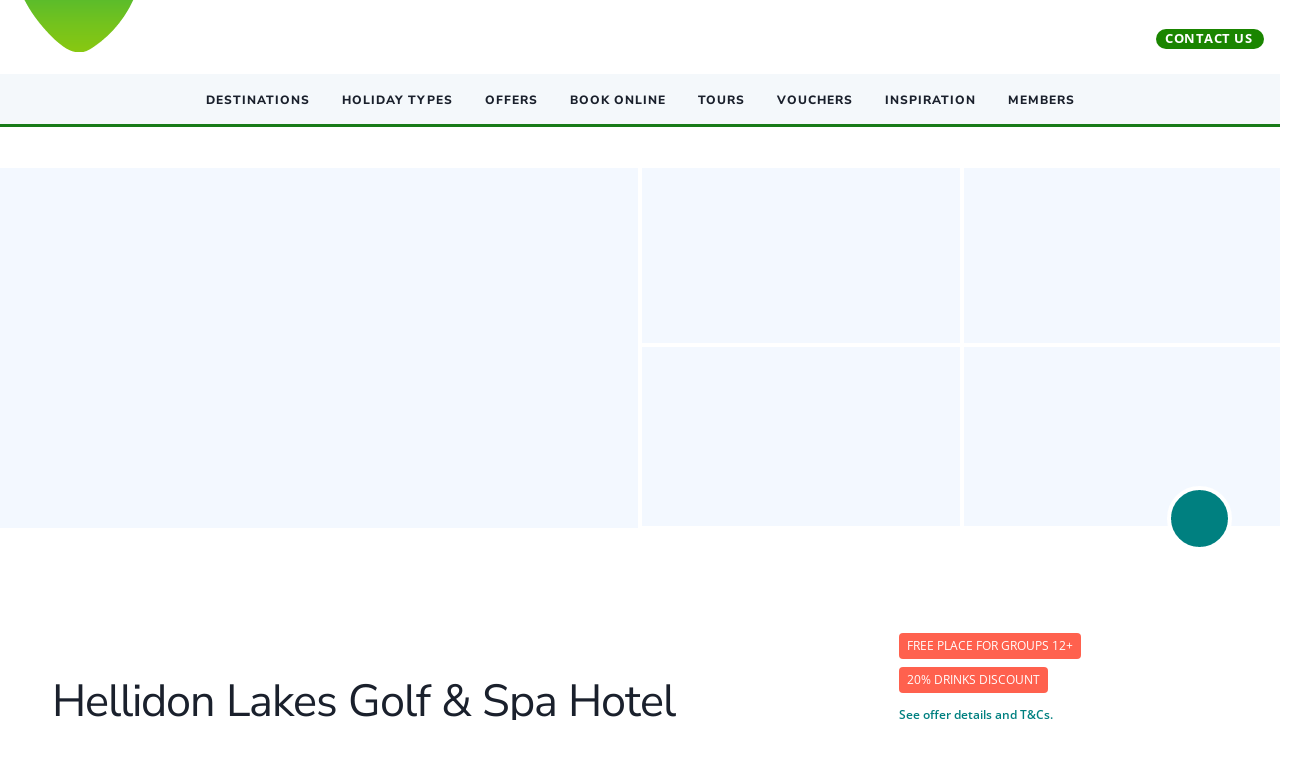

--- FILE ---
content_type: text/html;charset=utf-8
request_url: https://www.golfbreaks.com/en-gb/holidays/northamptonshire/hellidon-lakes-hotel/
body_size: 144768
content:
<!DOCTYPE html><html  lang="en-gb"><head><meta charset="utf-8">
<meta name="viewport" content="width=device-width, initial-scale=1">
<script nonce="MDa9LSLEobWdrd5+v4dGXvXo" type="importmap">{"imports":{"#entry":"/_nuxt/Lmy0TiCN.js"}}</script>
<title>Hellidon Lakes Golf Resort, Northamptonshire - Golf Breaks</title>
<script nonce="MDa9LSLEobWdrd5+v4dGXvXo" src="/vendor/trustpilot/tp.widget.bootstrap.min.js" async></script>
<script nonce="MDa9LSLEobWdrd5+v4dGXvXo" src="https://grwapi.net/widget.min.js" async></script>
<link nonce="MDa9LSLEobWdrd5+v4dGXvXo" rel="stylesheet" href="https://grwapi.net/assets/3.1/css/widget.min.css">
<style nonce="MDa9LSLEobWdrd5+v4dGXvXo" id="vuetify-theme-stylesheet">:root {
      --v-theme-background: 255,255,255;
      --v-theme-background-overlay-multiplier: 1;
      --v-theme-surface: 255,255,255;
      --v-theme-surface-overlay-multiplier: 1;
      --v-theme-surface-bright: 255,255,255;
      --v-theme-surface-bright-overlay-multiplier: 1;
      --v-theme-surface-light: 238,238,238;
      --v-theme-surface-light-overlay-multiplier: 1;
      --v-theme-surface-variant: 66,66,66;
      --v-theme-surface-variant-overlay-multiplier: 2;
      --v-theme-on-surface-variant: 238,238,238;
      --v-theme-primary: 26,133,0;
      --v-theme-primary-overlay-multiplier: 2;
      --v-theme-primary-darken-1: 31,85,146;
      --v-theme-primary-darken-1-overlay-multiplier: 2;
      --v-theme-secondary: 160,174,192;
      --v-theme-secondary-overlay-multiplier: 1;
      --v-theme-secondary-darken-1: 1,135,134;
      --v-theme-secondary-darken-1-overlay-multiplier: 1;
      --v-theme-error: 244,67,54;
      --v-theme-error-overlay-multiplier: 1;
      --v-theme-info: 58,181,242;
      --v-theme-info-overlay-multiplier: 1;
      --v-theme-success: 102,187,106;
      --v-theme-success-overlay-multiplier: 1;
      --v-theme-warning: 242,128,48;
      --v-theme-warning-overlay-multiplier: 1;
      --v-theme-accent: 0,128,128;
      --v-theme-accent-overlay-multiplier: 2;
      --v-theme-accent-alt: 77,206,207;
      --v-theme-accent-alt-overlay-multiplier: 1;
      --v-theme-error-lighten-1: 255,97,78;
      --v-theme-error-lighten-1-overlay-multiplier: 1;
      --v-theme-tw-primary: 26,133,0;
      --v-theme-tw-primary-overlay-multiplier: 2;
      --v-theme-tw-accent: 0,128,128;
      --v-theme-tw-accent-overlay-multiplier: 2;
      --v-theme-tw-secondary: 160,174,192;
      --v-theme-tw-secondary-overlay-multiplier: 1;
      --v-theme-primary-light: 198,231,193;
      --v-theme-primary-light-overlay-multiplier: 1;
      --v-theme-primary-dark: 65,182,0;
      --v-theme-primary-dark-overlay-multiplier: 1;
      --v-theme-secondary-050: 249,251,252;
      --v-theme-secondary-050-overlay-multiplier: 1;
      --v-theme-secondary-100: 247,250,252;
      --v-theme-secondary-100-overlay-multiplier: 1;
      --v-theme-secondary-200: 243,248,255;
      --v-theme-secondary-200-overlay-multiplier: 1;
      --v-theme-secondary-300: 226,232,240;
      --v-theme-secondary-300-overlay-multiplier: 1;
      --v-theme-secondary-400: 203,213,224;
      --v-theme-secondary-400-overlay-multiplier: 1;
      --v-theme-secondary-600: 113,128,150;
      --v-theme-secondary-600-overlay-multiplier: 1;
      --v-theme-secondary-700: 74,85,104;
      --v-theme-secondary-700-overlay-multiplier: 2;
      --v-theme-secondary-800: 45,55,72;
      --v-theme-secondary-800-overlay-multiplier: 2;
      --v-theme-secondary-900: 26,32,44;
      --v-theme-secondary-900-overlay-multiplier: 2;
      --v-theme-secondary-1000: 14,41,60;
      --v-theme-secondary-1000-overlay-multiplier: 2;
      --v-theme-secondary-1100: 28,49,66;
      --v-theme-secondary-1100-overlay-multiplier: 2;
      --v-theme-secondary-1200: 61,87,100;
      --v-theme-secondary-1200-overlay-multiplier: 2;
      --v-theme-secondary-1300: 43,72,87;
      --v-theme-secondary-1300-overlay-multiplier: 2;
      --v-theme-red: 244,67,54;
      --v-theme-red-overlay-multiplier: 1;
      --v-theme-red-light: 255,235,238;
      --v-theme-red-light-overlay-multiplier: 1;
      --v-theme-red-dark: 211,47,47;
      --v-theme-red-dark-overlay-multiplier: 2;
      --v-theme-pink: 233,64,122;
      --v-theme-pink-overlay-multiplier: 1;
      --v-theme-orange: 242,128,48;
      --v-theme-orange-overlay-multiplier: 1;
      --v-theme-teal: 84,182,172;
      --v-theme-teal-overlay-multiplier: 1;
      --v-theme-purple: 105,24,150;
      --v-theme-purple-overlay-multiplier: 2;
      --v-theme-green: 102,187,106;
      --v-theme-green-overlay-multiplier: 1;
      --v-theme-blue: 23,70,157;
      --v-theme-blue-overlay-multiplier: 2;
      --v-theme-blue-grey: 96,125,139;
      --v-theme-blue-grey-overlay-multiplier: 1;
      --v-theme-light-blue: 58,181,242;
      --v-theme-light-blue-overlay-multiplier: 1;
      --v-theme-yellow: 253,203,70;
      --v-theme-yellow-overlay-multiplier: 1;
      --v-theme-black: 0,0,0;
      --v-theme-black-overlay-multiplier: 2;
      --v-theme-white: 255,255,255;
      --v-theme-white-overlay-multiplier: 1;
      --v-theme-event-orange: 231,125,65;
      --v-theme-event-orange-overlay-multiplier: 1;
      --v-theme-content-hub-blue: 44,96,114;
      --v-theme-content-hub-blue-overlay-multiplier: 2;
      --v-theme-event-grey: 203,213,224;
      --v-theme-event-grey-overlay-multiplier: 1;
      --v-theme-event-grey-light: 221,227,235;
      --v-theme-event-grey-light-overlay-multiplier: 1;
      --v-theme-event-red: 211,47,48;
      --v-theme-event-red-overlay-multiplier: 2;
      --v-theme-event-border: 224,224,224;
      --v-theme-event-border-overlay-multiplier: 1;
      --v-theme-tours-yellow: 255,184,0;
      --v-theme-tours-yellow-overlay-multiplier: 1;
      --v-theme-tours-green: 66,183,0;
      --v-theme-tours-green-overlay-multiplier: 1;
      --v-theme-subscription-gold: 245,221,137;
      --v-theme-subscription-gold-overlay-multiplier: 1;
      --v-theme-on-background: 0,0,0;
      --v-theme-on-surface: 0,0,0;
      --v-theme-on-surface-bright: 0,0,0;
      --v-theme-on-surface-light: 0,0,0;
      --v-theme-on-primary: 255,255,255;
      --v-theme-on-primary-darken-1: 255,255,255;
      --v-theme-on-secondary: 0,0,0;
      --v-theme-on-secondary-darken-1: 255,255,255;
      --v-theme-on-error: 255,255,255;
      --v-theme-on-info: 0,0,0;
      --v-theme-on-success: 255,255,255;
      --v-theme-on-warning: 255,255,255;
      --v-theme-on-accent: 255,255,255;
      --v-theme-on-accent-alt: 0,0,0;
      --v-theme-on-error-lighten-1: 255,255,255;
      --v-theme-on-tw-primary: 255,255,255;
      --v-theme-on-tw-accent: 255,255,255;
      --v-theme-on-tw-secondary: 0,0,0;
      --v-theme-on-primary-light: 0,0,0;
      --v-theme-on-primary-dark: 255,255,255;
      --v-theme-on-secondary-050: 0,0,0;
      --v-theme-on-secondary-100: 0,0,0;
      --v-theme-on-secondary-200: 0,0,0;
      --v-theme-on-secondary-300: 0,0,0;
      --v-theme-on-secondary-400: 0,0,0;
      --v-theme-on-secondary-600: 255,255,255;
      --v-theme-on-secondary-700: 255,255,255;
      --v-theme-on-secondary-800: 255,255,255;
      --v-theme-on-secondary-900: 255,255,255;
      --v-theme-on-secondary-1000: 255,255,255;
      --v-theme-on-secondary-1100: 255,255,255;
      --v-theme-on-secondary-1200: 255,255,255;
      --v-theme-on-secondary-1300: 255,255,255;
      --v-theme-on-red: 255,255,255;
      --v-theme-on-red-light: 0,0,0;
      --v-theme-on-red-dark: 255,255,255;
      --v-theme-on-pink: 255,255,255;
      --v-theme-on-orange: 255,255,255;
      --v-theme-on-teal: 255,255,255;
      --v-theme-on-purple: 255,255,255;
      --v-theme-on-green: 255,255,255;
      --v-theme-on-blue: 255,255,255;
      --v-theme-on-blue-grey: 255,255,255;
      --v-theme-on-light-blue: 0,0,0;
      --v-theme-on-yellow: 0,0,0;
      --v-theme-on-black: 255,255,255;
      --v-theme-on-white: 0,0,0;
      --v-theme-on-event-orange: 255,255,255;
      --v-theme-on-content-hub-blue: 255,255,255;
      --v-theme-on-event-grey: 0,0,0;
      --v-theme-on-event-grey-light: 0,0,0;
      --v-theme-on-event-red: 255,255,255;
      --v-theme-on-event-border: 0,0,0;
      --v-theme-on-tours-yellow: 0,0,0;
      --v-theme-on-tours-green: 255,255,255;
      --v-theme-on-subscription-gold: 0,0,0;
      --v-border-color: 0, 0, 0;
      --v-border-opacity: 0.12;
      --v-high-emphasis-opacity: 0.87;
      --v-medium-emphasis-opacity: 0.6;
      --v-disabled-opacity: 0.38;
      --v-idle-opacity: 0.04;
      --v-hover-opacity: 0.04;
      --v-focus-opacity: 0.12;
      --v-selected-opacity: 0.08;
      --v-activated-opacity: 0.12;
      --v-pressed-opacity: 0.12;
      --v-dragged-opacity: 0.08;
      --v-theme-kbd: 33, 37, 41;
      --v-theme-on-kbd: 255, 255, 255;
      --v-theme-code: 245, 245, 245;
      --v-theme-on-code: 0, 0, 0;
    }
    .v-theme--light {
      color-scheme: normal;
      --v-theme-background: 255,255,255;
      --v-theme-background-overlay-multiplier: 1;
      --v-theme-surface: 255,255,255;
      --v-theme-surface-overlay-multiplier: 1;
      --v-theme-surface-bright: 255,255,255;
      --v-theme-surface-bright-overlay-multiplier: 1;
      --v-theme-surface-light: 238,238,238;
      --v-theme-surface-light-overlay-multiplier: 1;
      --v-theme-surface-variant: 66,66,66;
      --v-theme-surface-variant-overlay-multiplier: 2;
      --v-theme-on-surface-variant: 238,238,238;
      --v-theme-primary: 24,103,192;
      --v-theme-primary-overlay-multiplier: 2;
      --v-theme-primary-darken-1: 31,85,146;
      --v-theme-primary-darken-1-overlay-multiplier: 2;
      --v-theme-secondary: 72,169,166;
      --v-theme-secondary-overlay-multiplier: 1;
      --v-theme-secondary-darken-1: 1,135,134;
      --v-theme-secondary-darken-1-overlay-multiplier: 1;
      --v-theme-error: 176,0,32;
      --v-theme-error-overlay-multiplier: 2;
      --v-theme-info: 33,150,243;
      --v-theme-info-overlay-multiplier: 1;
      --v-theme-success: 76,175,80;
      --v-theme-success-overlay-multiplier: 1;
      --v-theme-warning: 251,140,0;
      --v-theme-warning-overlay-multiplier: 1;
      --v-theme-on-background: 0,0,0;
      --v-theme-on-surface: 0,0,0;
      --v-theme-on-surface-bright: 0,0,0;
      --v-theme-on-surface-light: 0,0,0;
      --v-theme-on-primary: 255,255,255;
      --v-theme-on-primary-darken-1: 255,255,255;
      --v-theme-on-secondary: 255,255,255;
      --v-theme-on-secondary-darken-1: 255,255,255;
      --v-theme-on-error: 255,255,255;
      --v-theme-on-info: 255,255,255;
      --v-theme-on-success: 255,255,255;
      --v-theme-on-warning: 255,255,255;
      --v-border-color: 0, 0, 0;
      --v-border-opacity: 0.12;
      --v-high-emphasis-opacity: 0.87;
      --v-medium-emphasis-opacity: 0.6;
      --v-disabled-opacity: 0.38;
      --v-idle-opacity: 0.04;
      --v-hover-opacity: 0.04;
      --v-focus-opacity: 0.12;
      --v-selected-opacity: 0.08;
      --v-activated-opacity: 0.12;
      --v-pressed-opacity: 0.12;
      --v-dragged-opacity: 0.08;
      --v-theme-kbd: 33, 37, 41;
      --v-theme-on-kbd: 255, 255, 255;
      --v-theme-code: 245, 245, 245;
      --v-theme-on-code: 0, 0, 0;
    }
    .v-theme--dark {
      color-scheme: dark;
      --v-theme-background: 18,18,18;
      --v-theme-background-overlay-multiplier: 1;
      --v-theme-surface: 33,33,33;
      --v-theme-surface-overlay-multiplier: 1;
      --v-theme-surface-bright: 204,191,214;
      --v-theme-surface-bright-overlay-multiplier: 2;
      --v-theme-surface-light: 66,66,66;
      --v-theme-surface-light-overlay-multiplier: 1;
      --v-theme-surface-variant: 163,163,163;
      --v-theme-surface-variant-overlay-multiplier: 2;
      --v-theme-on-surface-variant: 66,66,66;
      --v-theme-primary: 33,150,243;
      --v-theme-primary-overlay-multiplier: 2;
      --v-theme-primary-darken-1: 39,124,193;
      --v-theme-primary-darken-1-overlay-multiplier: 2;
      --v-theme-secondary: 84,182,178;
      --v-theme-secondary-overlay-multiplier: 2;
      --v-theme-secondary-darken-1: 72,169,166;
      --v-theme-secondary-darken-1-overlay-multiplier: 2;
      --v-theme-error: 207,102,121;
      --v-theme-error-overlay-multiplier: 2;
      --v-theme-info: 33,150,243;
      --v-theme-info-overlay-multiplier: 2;
      --v-theme-success: 76,175,80;
      --v-theme-success-overlay-multiplier: 2;
      --v-theme-warning: 251,140,0;
      --v-theme-warning-overlay-multiplier: 2;
      --v-theme-on-background: 255,255,255;
      --v-theme-on-surface: 255,255,255;
      --v-theme-on-surface-bright: 0,0,0;
      --v-theme-on-surface-light: 255,255,255;
      --v-theme-on-primary: 255,255,255;
      --v-theme-on-primary-darken-1: 255,255,255;
      --v-theme-on-secondary: 255,255,255;
      --v-theme-on-secondary-darken-1: 255,255,255;
      --v-theme-on-error: 255,255,255;
      --v-theme-on-info: 255,255,255;
      --v-theme-on-success: 255,255,255;
      --v-theme-on-warning: 255,255,255;
      --v-border-color: 255, 255, 255;
      --v-border-opacity: 0.12;
      --v-high-emphasis-opacity: 1;
      --v-medium-emphasis-opacity: 0.7;
      --v-disabled-opacity: 0.5;
      --v-idle-opacity: 0.1;
      --v-hover-opacity: 0.04;
      --v-focus-opacity: 0.12;
      --v-selected-opacity: 0.08;
      --v-activated-opacity: 0.12;
      --v-pressed-opacity: 0.16;
      --v-dragged-opacity: 0.08;
      --v-theme-kbd: 33, 37, 41;
      --v-theme-on-kbd: 255, 255, 255;
      --v-theme-code: 52, 52, 52;
      --v-theme-on-code: 204, 204, 204;
    }
    .v-theme--myCustomLightTheme {
      color-scheme: normal;
      --v-theme-background: 255,255,255;
      --v-theme-background-overlay-multiplier: 1;
      --v-theme-surface: 255,255,255;
      --v-theme-surface-overlay-multiplier: 1;
      --v-theme-surface-bright: 255,255,255;
      --v-theme-surface-bright-overlay-multiplier: 1;
      --v-theme-surface-light: 238,238,238;
      --v-theme-surface-light-overlay-multiplier: 1;
      --v-theme-surface-variant: 66,66,66;
      --v-theme-surface-variant-overlay-multiplier: 2;
      --v-theme-on-surface-variant: 238,238,238;
      --v-theme-primary: 26,133,0;
      --v-theme-primary-overlay-multiplier: 2;
      --v-theme-primary-darken-1: 31,85,146;
      --v-theme-primary-darken-1-overlay-multiplier: 2;
      --v-theme-secondary: 160,174,192;
      --v-theme-secondary-overlay-multiplier: 1;
      --v-theme-secondary-darken-1: 1,135,134;
      --v-theme-secondary-darken-1-overlay-multiplier: 1;
      --v-theme-error: 244,67,54;
      --v-theme-error-overlay-multiplier: 1;
      --v-theme-info: 58,181,242;
      --v-theme-info-overlay-multiplier: 1;
      --v-theme-success: 102,187,106;
      --v-theme-success-overlay-multiplier: 1;
      --v-theme-warning: 242,128,48;
      --v-theme-warning-overlay-multiplier: 1;
      --v-theme-accent: 0,128,128;
      --v-theme-accent-overlay-multiplier: 2;
      --v-theme-accent-alt: 77,206,207;
      --v-theme-accent-alt-overlay-multiplier: 1;
      --v-theme-error-lighten-1: 255,97,78;
      --v-theme-error-lighten-1-overlay-multiplier: 1;
      --v-theme-tw-primary: 26,133,0;
      --v-theme-tw-primary-overlay-multiplier: 2;
      --v-theme-tw-accent: 0,128,128;
      --v-theme-tw-accent-overlay-multiplier: 2;
      --v-theme-tw-secondary: 160,174,192;
      --v-theme-tw-secondary-overlay-multiplier: 1;
      --v-theme-primary-light: 198,231,193;
      --v-theme-primary-light-overlay-multiplier: 1;
      --v-theme-primary-dark: 65,182,0;
      --v-theme-primary-dark-overlay-multiplier: 1;
      --v-theme-secondary-050: 249,251,252;
      --v-theme-secondary-050-overlay-multiplier: 1;
      --v-theme-secondary-100: 247,250,252;
      --v-theme-secondary-100-overlay-multiplier: 1;
      --v-theme-secondary-200: 243,248,255;
      --v-theme-secondary-200-overlay-multiplier: 1;
      --v-theme-secondary-300: 226,232,240;
      --v-theme-secondary-300-overlay-multiplier: 1;
      --v-theme-secondary-400: 203,213,224;
      --v-theme-secondary-400-overlay-multiplier: 1;
      --v-theme-secondary-600: 113,128,150;
      --v-theme-secondary-600-overlay-multiplier: 1;
      --v-theme-secondary-700: 74,85,104;
      --v-theme-secondary-700-overlay-multiplier: 2;
      --v-theme-secondary-800: 45,55,72;
      --v-theme-secondary-800-overlay-multiplier: 2;
      --v-theme-secondary-900: 26,32,44;
      --v-theme-secondary-900-overlay-multiplier: 2;
      --v-theme-secondary-1000: 14,41,60;
      --v-theme-secondary-1000-overlay-multiplier: 2;
      --v-theme-secondary-1100: 28,49,66;
      --v-theme-secondary-1100-overlay-multiplier: 2;
      --v-theme-secondary-1200: 61,87,100;
      --v-theme-secondary-1200-overlay-multiplier: 2;
      --v-theme-secondary-1300: 43,72,87;
      --v-theme-secondary-1300-overlay-multiplier: 2;
      --v-theme-red: 244,67,54;
      --v-theme-red-overlay-multiplier: 1;
      --v-theme-red-light: 255,235,238;
      --v-theme-red-light-overlay-multiplier: 1;
      --v-theme-red-dark: 211,47,47;
      --v-theme-red-dark-overlay-multiplier: 2;
      --v-theme-pink: 233,64,122;
      --v-theme-pink-overlay-multiplier: 1;
      --v-theme-orange: 242,128,48;
      --v-theme-orange-overlay-multiplier: 1;
      --v-theme-teal: 84,182,172;
      --v-theme-teal-overlay-multiplier: 1;
      --v-theme-purple: 105,24,150;
      --v-theme-purple-overlay-multiplier: 2;
      --v-theme-green: 102,187,106;
      --v-theme-green-overlay-multiplier: 1;
      --v-theme-blue: 23,70,157;
      --v-theme-blue-overlay-multiplier: 2;
      --v-theme-blue-grey: 96,125,139;
      --v-theme-blue-grey-overlay-multiplier: 1;
      --v-theme-light-blue: 58,181,242;
      --v-theme-light-blue-overlay-multiplier: 1;
      --v-theme-yellow: 253,203,70;
      --v-theme-yellow-overlay-multiplier: 1;
      --v-theme-black: 0,0,0;
      --v-theme-black-overlay-multiplier: 2;
      --v-theme-white: 255,255,255;
      --v-theme-white-overlay-multiplier: 1;
      --v-theme-event-orange: 231,125,65;
      --v-theme-event-orange-overlay-multiplier: 1;
      --v-theme-content-hub-blue: 44,96,114;
      --v-theme-content-hub-blue-overlay-multiplier: 2;
      --v-theme-event-grey: 203,213,224;
      --v-theme-event-grey-overlay-multiplier: 1;
      --v-theme-event-grey-light: 221,227,235;
      --v-theme-event-grey-light-overlay-multiplier: 1;
      --v-theme-event-red: 211,47,48;
      --v-theme-event-red-overlay-multiplier: 2;
      --v-theme-event-border: 224,224,224;
      --v-theme-event-border-overlay-multiplier: 1;
      --v-theme-tours-yellow: 255,184,0;
      --v-theme-tours-yellow-overlay-multiplier: 1;
      --v-theme-tours-green: 66,183,0;
      --v-theme-tours-green-overlay-multiplier: 1;
      --v-theme-subscription-gold: 245,221,137;
      --v-theme-subscription-gold-overlay-multiplier: 1;
      --v-theme-on-background: 0,0,0;
      --v-theme-on-surface: 0,0,0;
      --v-theme-on-surface-bright: 0,0,0;
      --v-theme-on-surface-light: 0,0,0;
      --v-theme-on-primary: 255,255,255;
      --v-theme-on-primary-darken-1: 255,255,255;
      --v-theme-on-secondary: 0,0,0;
      --v-theme-on-secondary-darken-1: 255,255,255;
      --v-theme-on-error: 255,255,255;
      --v-theme-on-info: 0,0,0;
      --v-theme-on-success: 255,255,255;
      --v-theme-on-warning: 255,255,255;
      --v-theme-on-accent: 255,255,255;
      --v-theme-on-accent-alt: 0,0,0;
      --v-theme-on-error-lighten-1: 255,255,255;
      --v-theme-on-tw-primary: 255,255,255;
      --v-theme-on-tw-accent: 255,255,255;
      --v-theme-on-tw-secondary: 0,0,0;
      --v-theme-on-primary-light: 0,0,0;
      --v-theme-on-primary-dark: 255,255,255;
      --v-theme-on-secondary-050: 0,0,0;
      --v-theme-on-secondary-100: 0,0,0;
      --v-theme-on-secondary-200: 0,0,0;
      --v-theme-on-secondary-300: 0,0,0;
      --v-theme-on-secondary-400: 0,0,0;
      --v-theme-on-secondary-600: 255,255,255;
      --v-theme-on-secondary-700: 255,255,255;
      --v-theme-on-secondary-800: 255,255,255;
      --v-theme-on-secondary-900: 255,255,255;
      --v-theme-on-secondary-1000: 255,255,255;
      --v-theme-on-secondary-1100: 255,255,255;
      --v-theme-on-secondary-1200: 255,255,255;
      --v-theme-on-secondary-1300: 255,255,255;
      --v-theme-on-red: 255,255,255;
      --v-theme-on-red-light: 0,0,0;
      --v-theme-on-red-dark: 255,255,255;
      --v-theme-on-pink: 255,255,255;
      --v-theme-on-orange: 255,255,255;
      --v-theme-on-teal: 255,255,255;
      --v-theme-on-purple: 255,255,255;
      --v-theme-on-green: 255,255,255;
      --v-theme-on-blue: 255,255,255;
      --v-theme-on-blue-grey: 255,255,255;
      --v-theme-on-light-blue: 0,0,0;
      --v-theme-on-yellow: 0,0,0;
      --v-theme-on-black: 255,255,255;
      --v-theme-on-white: 0,0,0;
      --v-theme-on-event-orange: 255,255,255;
      --v-theme-on-content-hub-blue: 255,255,255;
      --v-theme-on-event-grey: 0,0,0;
      --v-theme-on-event-grey-light: 0,0,0;
      --v-theme-on-event-red: 255,255,255;
      --v-theme-on-event-border: 0,0,0;
      --v-theme-on-tours-yellow: 0,0,0;
      --v-theme-on-tours-green: 255,255,255;
      --v-theme-on-subscription-gold: 0,0,0;
      --v-border-color: 0, 0, 0;
      --v-border-opacity: 0.12;
      --v-high-emphasis-opacity: 0.87;
      --v-medium-emphasis-opacity: 0.6;
      --v-disabled-opacity: 0.38;
      --v-idle-opacity: 0.04;
      --v-hover-opacity: 0.04;
      --v-focus-opacity: 0.12;
      --v-selected-opacity: 0.08;
      --v-activated-opacity: 0.12;
      --v-pressed-opacity: 0.12;
      --v-dragged-opacity: 0.08;
      --v-theme-kbd: 33, 37, 41;
      --v-theme-on-kbd: 255, 255, 255;
      --v-theme-code: 245, 245, 245;
      --v-theme-on-code: 0, 0, 0;
    }
    .bg-background {
      --v-theme-overlay-multiplier: var(--v-theme-background-overlay-multiplier);
      background-color: rgb(var(--v-theme-background)) !important;
      color: rgb(var(--v-theme-on-background)) !important;
    }
    .bg-surface {
      --v-theme-overlay-multiplier: var(--v-theme-surface-overlay-multiplier);
      background-color: rgb(var(--v-theme-surface)) !important;
      color: rgb(var(--v-theme-on-surface)) !important;
    }
    .bg-surface-bright {
      --v-theme-overlay-multiplier: var(--v-theme-surface-bright-overlay-multiplier);
      background-color: rgb(var(--v-theme-surface-bright)) !important;
      color: rgb(var(--v-theme-on-surface-bright)) !important;
    }
    .bg-surface-light {
      --v-theme-overlay-multiplier: var(--v-theme-surface-light-overlay-multiplier);
      background-color: rgb(var(--v-theme-surface-light)) !important;
      color: rgb(var(--v-theme-on-surface-light)) !important;
    }
    .bg-surface-variant {
      --v-theme-overlay-multiplier: var(--v-theme-surface-variant-overlay-multiplier);
      background-color: rgb(var(--v-theme-surface-variant)) !important;
      color: rgb(var(--v-theme-on-surface-variant)) !important;
    }
    .bg-primary {
      --v-theme-overlay-multiplier: var(--v-theme-primary-overlay-multiplier);
      background-color: rgb(var(--v-theme-primary)) !important;
      color: rgb(var(--v-theme-on-primary)) !important;
    }
    .bg-primary-darken-1 {
      --v-theme-overlay-multiplier: var(--v-theme-primary-darken-1-overlay-multiplier);
      background-color: rgb(var(--v-theme-primary-darken-1)) !important;
      color: rgb(var(--v-theme-on-primary-darken-1)) !important;
    }
    .bg-secondary {
      --v-theme-overlay-multiplier: var(--v-theme-secondary-overlay-multiplier);
      background-color: rgb(var(--v-theme-secondary)) !important;
      color: rgb(var(--v-theme-on-secondary)) !important;
    }
    .bg-secondary-darken-1 {
      --v-theme-overlay-multiplier: var(--v-theme-secondary-darken-1-overlay-multiplier);
      background-color: rgb(var(--v-theme-secondary-darken-1)) !important;
      color: rgb(var(--v-theme-on-secondary-darken-1)) !important;
    }
    .bg-error {
      --v-theme-overlay-multiplier: var(--v-theme-error-overlay-multiplier);
      background-color: rgb(var(--v-theme-error)) !important;
      color: rgb(var(--v-theme-on-error)) !important;
    }
    .bg-info {
      --v-theme-overlay-multiplier: var(--v-theme-info-overlay-multiplier);
      background-color: rgb(var(--v-theme-info)) !important;
      color: rgb(var(--v-theme-on-info)) !important;
    }
    .bg-success {
      --v-theme-overlay-multiplier: var(--v-theme-success-overlay-multiplier);
      background-color: rgb(var(--v-theme-success)) !important;
      color: rgb(var(--v-theme-on-success)) !important;
    }
    .bg-warning {
      --v-theme-overlay-multiplier: var(--v-theme-warning-overlay-multiplier);
      background-color: rgb(var(--v-theme-warning)) !important;
      color: rgb(var(--v-theme-on-warning)) !important;
    }
    .bg-accent {
      --v-theme-overlay-multiplier: var(--v-theme-accent-overlay-multiplier);
      background-color: rgb(var(--v-theme-accent)) !important;
      color: rgb(var(--v-theme-on-accent)) !important;
    }
    .bg-accent-alt {
      --v-theme-overlay-multiplier: var(--v-theme-accent-alt-overlay-multiplier);
      background-color: rgb(var(--v-theme-accent-alt)) !important;
      color: rgb(var(--v-theme-on-accent-alt)) !important;
    }
    .bg-error-lighten-1 {
      --v-theme-overlay-multiplier: var(--v-theme-error-lighten-1-overlay-multiplier);
      background-color: rgb(var(--v-theme-error-lighten-1)) !important;
      color: rgb(var(--v-theme-on-error-lighten-1)) !important;
    }
    .bg-tw-primary {
      --v-theme-overlay-multiplier: var(--v-theme-tw-primary-overlay-multiplier);
      background-color: rgb(var(--v-theme-tw-primary)) !important;
      color: rgb(var(--v-theme-on-tw-primary)) !important;
    }
    .bg-tw-accent {
      --v-theme-overlay-multiplier: var(--v-theme-tw-accent-overlay-multiplier);
      background-color: rgb(var(--v-theme-tw-accent)) !important;
      color: rgb(var(--v-theme-on-tw-accent)) !important;
    }
    .bg-tw-secondary {
      --v-theme-overlay-multiplier: var(--v-theme-tw-secondary-overlay-multiplier);
      background-color: rgb(var(--v-theme-tw-secondary)) !important;
      color: rgb(var(--v-theme-on-tw-secondary)) !important;
    }
    .bg-primary-light {
      --v-theme-overlay-multiplier: var(--v-theme-primary-light-overlay-multiplier);
      background-color: rgb(var(--v-theme-primary-light)) !important;
      color: rgb(var(--v-theme-on-primary-light)) !important;
    }
    .bg-primary-dark {
      --v-theme-overlay-multiplier: var(--v-theme-primary-dark-overlay-multiplier);
      background-color: rgb(var(--v-theme-primary-dark)) !important;
      color: rgb(var(--v-theme-on-primary-dark)) !important;
    }
    .bg-secondary-050 {
      --v-theme-overlay-multiplier: var(--v-theme-secondary-050-overlay-multiplier);
      background-color: rgb(var(--v-theme-secondary-050)) !important;
      color: rgb(var(--v-theme-on-secondary-050)) !important;
    }
    .bg-secondary-100 {
      --v-theme-overlay-multiplier: var(--v-theme-secondary-100-overlay-multiplier);
      background-color: rgb(var(--v-theme-secondary-100)) !important;
      color: rgb(var(--v-theme-on-secondary-100)) !important;
    }
    .bg-secondary-200 {
      --v-theme-overlay-multiplier: var(--v-theme-secondary-200-overlay-multiplier);
      background-color: rgb(var(--v-theme-secondary-200)) !important;
      color: rgb(var(--v-theme-on-secondary-200)) !important;
    }
    .bg-secondary-300 {
      --v-theme-overlay-multiplier: var(--v-theme-secondary-300-overlay-multiplier);
      background-color: rgb(var(--v-theme-secondary-300)) !important;
      color: rgb(var(--v-theme-on-secondary-300)) !important;
    }
    .bg-secondary-400 {
      --v-theme-overlay-multiplier: var(--v-theme-secondary-400-overlay-multiplier);
      background-color: rgb(var(--v-theme-secondary-400)) !important;
      color: rgb(var(--v-theme-on-secondary-400)) !important;
    }
    .bg-secondary-600 {
      --v-theme-overlay-multiplier: var(--v-theme-secondary-600-overlay-multiplier);
      background-color: rgb(var(--v-theme-secondary-600)) !important;
      color: rgb(var(--v-theme-on-secondary-600)) !important;
    }
    .bg-secondary-700 {
      --v-theme-overlay-multiplier: var(--v-theme-secondary-700-overlay-multiplier);
      background-color: rgb(var(--v-theme-secondary-700)) !important;
      color: rgb(var(--v-theme-on-secondary-700)) !important;
    }
    .bg-secondary-800 {
      --v-theme-overlay-multiplier: var(--v-theme-secondary-800-overlay-multiplier);
      background-color: rgb(var(--v-theme-secondary-800)) !important;
      color: rgb(var(--v-theme-on-secondary-800)) !important;
    }
    .bg-secondary-900 {
      --v-theme-overlay-multiplier: var(--v-theme-secondary-900-overlay-multiplier);
      background-color: rgb(var(--v-theme-secondary-900)) !important;
      color: rgb(var(--v-theme-on-secondary-900)) !important;
    }
    .bg-secondary-1000 {
      --v-theme-overlay-multiplier: var(--v-theme-secondary-1000-overlay-multiplier);
      background-color: rgb(var(--v-theme-secondary-1000)) !important;
      color: rgb(var(--v-theme-on-secondary-1000)) !important;
    }
    .bg-secondary-1100 {
      --v-theme-overlay-multiplier: var(--v-theme-secondary-1100-overlay-multiplier);
      background-color: rgb(var(--v-theme-secondary-1100)) !important;
      color: rgb(var(--v-theme-on-secondary-1100)) !important;
    }
    .bg-secondary-1200 {
      --v-theme-overlay-multiplier: var(--v-theme-secondary-1200-overlay-multiplier);
      background-color: rgb(var(--v-theme-secondary-1200)) !important;
      color: rgb(var(--v-theme-on-secondary-1200)) !important;
    }
    .bg-secondary-1300 {
      --v-theme-overlay-multiplier: var(--v-theme-secondary-1300-overlay-multiplier);
      background-color: rgb(var(--v-theme-secondary-1300)) !important;
      color: rgb(var(--v-theme-on-secondary-1300)) !important;
    }
    .bg-red {
      --v-theme-overlay-multiplier: var(--v-theme-red-overlay-multiplier);
      background-color: rgb(var(--v-theme-red)) !important;
      color: rgb(var(--v-theme-on-red)) !important;
    }
    .bg-red-light {
      --v-theme-overlay-multiplier: var(--v-theme-red-light-overlay-multiplier);
      background-color: rgb(var(--v-theme-red-light)) !important;
      color: rgb(var(--v-theme-on-red-light)) !important;
    }
    .bg-red-dark {
      --v-theme-overlay-multiplier: var(--v-theme-red-dark-overlay-multiplier);
      background-color: rgb(var(--v-theme-red-dark)) !important;
      color: rgb(var(--v-theme-on-red-dark)) !important;
    }
    .bg-pink {
      --v-theme-overlay-multiplier: var(--v-theme-pink-overlay-multiplier);
      background-color: rgb(var(--v-theme-pink)) !important;
      color: rgb(var(--v-theme-on-pink)) !important;
    }
    .bg-orange {
      --v-theme-overlay-multiplier: var(--v-theme-orange-overlay-multiplier);
      background-color: rgb(var(--v-theme-orange)) !important;
      color: rgb(var(--v-theme-on-orange)) !important;
    }
    .bg-teal {
      --v-theme-overlay-multiplier: var(--v-theme-teal-overlay-multiplier);
      background-color: rgb(var(--v-theme-teal)) !important;
      color: rgb(var(--v-theme-on-teal)) !important;
    }
    .bg-purple {
      --v-theme-overlay-multiplier: var(--v-theme-purple-overlay-multiplier);
      background-color: rgb(var(--v-theme-purple)) !important;
      color: rgb(var(--v-theme-on-purple)) !important;
    }
    .bg-green {
      --v-theme-overlay-multiplier: var(--v-theme-green-overlay-multiplier);
      background-color: rgb(var(--v-theme-green)) !important;
      color: rgb(var(--v-theme-on-green)) !important;
    }
    .bg-blue {
      --v-theme-overlay-multiplier: var(--v-theme-blue-overlay-multiplier);
      background-color: rgb(var(--v-theme-blue)) !important;
      color: rgb(var(--v-theme-on-blue)) !important;
    }
    .bg-blue-grey {
      --v-theme-overlay-multiplier: var(--v-theme-blue-grey-overlay-multiplier);
      background-color: rgb(var(--v-theme-blue-grey)) !important;
      color: rgb(var(--v-theme-on-blue-grey)) !important;
    }
    .bg-light-blue {
      --v-theme-overlay-multiplier: var(--v-theme-light-blue-overlay-multiplier);
      background-color: rgb(var(--v-theme-light-blue)) !important;
      color: rgb(var(--v-theme-on-light-blue)) !important;
    }
    .bg-yellow {
      --v-theme-overlay-multiplier: var(--v-theme-yellow-overlay-multiplier);
      background-color: rgb(var(--v-theme-yellow)) !important;
      color: rgb(var(--v-theme-on-yellow)) !important;
    }
    .bg-black {
      --v-theme-overlay-multiplier: var(--v-theme-black-overlay-multiplier);
      background-color: rgb(var(--v-theme-black)) !important;
      color: rgb(var(--v-theme-on-black)) !important;
    }
    .bg-white {
      --v-theme-overlay-multiplier: var(--v-theme-white-overlay-multiplier);
      background-color: rgb(var(--v-theme-white)) !important;
      color: rgb(var(--v-theme-on-white)) !important;
    }
    .bg-event-orange {
      --v-theme-overlay-multiplier: var(--v-theme-event-orange-overlay-multiplier);
      background-color: rgb(var(--v-theme-event-orange)) !important;
      color: rgb(var(--v-theme-on-event-orange)) !important;
    }
    .bg-content-hub-blue {
      --v-theme-overlay-multiplier: var(--v-theme-content-hub-blue-overlay-multiplier);
      background-color: rgb(var(--v-theme-content-hub-blue)) !important;
      color: rgb(var(--v-theme-on-content-hub-blue)) !important;
    }
    .bg-event-grey {
      --v-theme-overlay-multiplier: var(--v-theme-event-grey-overlay-multiplier);
      background-color: rgb(var(--v-theme-event-grey)) !important;
      color: rgb(var(--v-theme-on-event-grey)) !important;
    }
    .bg-event-grey-light {
      --v-theme-overlay-multiplier: var(--v-theme-event-grey-light-overlay-multiplier);
      background-color: rgb(var(--v-theme-event-grey-light)) !important;
      color: rgb(var(--v-theme-on-event-grey-light)) !important;
    }
    .bg-event-red {
      --v-theme-overlay-multiplier: var(--v-theme-event-red-overlay-multiplier);
      background-color: rgb(var(--v-theme-event-red)) !important;
      color: rgb(var(--v-theme-on-event-red)) !important;
    }
    .bg-event-border {
      --v-theme-overlay-multiplier: var(--v-theme-event-border-overlay-multiplier);
      background-color: rgb(var(--v-theme-event-border)) !important;
      color: rgb(var(--v-theme-on-event-border)) !important;
    }
    .bg-tours-yellow {
      --v-theme-overlay-multiplier: var(--v-theme-tours-yellow-overlay-multiplier);
      background-color: rgb(var(--v-theme-tours-yellow)) !important;
      color: rgb(var(--v-theme-on-tours-yellow)) !important;
    }
    .bg-tours-green {
      --v-theme-overlay-multiplier: var(--v-theme-tours-green-overlay-multiplier);
      background-color: rgb(var(--v-theme-tours-green)) !important;
      color: rgb(var(--v-theme-on-tours-green)) !important;
    }
    .bg-subscription-gold {
      --v-theme-overlay-multiplier: var(--v-theme-subscription-gold-overlay-multiplier);
      background-color: rgb(var(--v-theme-subscription-gold)) !important;
      color: rgb(var(--v-theme-on-subscription-gold)) !important;
    }
    .text-background {
      color: rgb(var(--v-theme-background)) !important;
    }
    .border-background {
      --v-border-color: var(--v-theme-background);
    }
    .text-surface {
      color: rgb(var(--v-theme-surface)) !important;
    }
    .border-surface {
      --v-border-color: var(--v-theme-surface);
    }
    .text-surface-bright {
      color: rgb(var(--v-theme-surface-bright)) !important;
    }
    .border-surface-bright {
      --v-border-color: var(--v-theme-surface-bright);
    }
    .text-surface-light {
      color: rgb(var(--v-theme-surface-light)) !important;
    }
    .border-surface-light {
      --v-border-color: var(--v-theme-surface-light);
    }
    .text-surface-variant {
      color: rgb(var(--v-theme-surface-variant)) !important;
    }
    .border-surface-variant {
      --v-border-color: var(--v-theme-surface-variant);
    }
    .on-surface-variant {
      color: rgb(var(--v-theme-on-surface-variant)) !important;
    }
    .text-primary {
      color: rgb(var(--v-theme-primary)) !important;
    }
    .border-primary {
      --v-border-color: var(--v-theme-primary);
    }
    .text-primary-darken-1 {
      color: rgb(var(--v-theme-primary-darken-1)) !important;
    }
    .border-primary-darken-1 {
      --v-border-color: var(--v-theme-primary-darken-1);
    }
    .text-secondary {
      color: rgb(var(--v-theme-secondary)) !important;
    }
    .border-secondary {
      --v-border-color: var(--v-theme-secondary);
    }
    .text-secondary-darken-1 {
      color: rgb(var(--v-theme-secondary-darken-1)) !important;
    }
    .border-secondary-darken-1 {
      --v-border-color: var(--v-theme-secondary-darken-1);
    }
    .text-error {
      color: rgb(var(--v-theme-error)) !important;
    }
    .border-error {
      --v-border-color: var(--v-theme-error);
    }
    .text-info {
      color: rgb(var(--v-theme-info)) !important;
    }
    .border-info {
      --v-border-color: var(--v-theme-info);
    }
    .text-success {
      color: rgb(var(--v-theme-success)) !important;
    }
    .border-success {
      --v-border-color: var(--v-theme-success);
    }
    .text-warning {
      color: rgb(var(--v-theme-warning)) !important;
    }
    .border-warning {
      --v-border-color: var(--v-theme-warning);
    }
    .on-background {
      color: rgb(var(--v-theme-on-background)) !important;
    }
    .on-surface {
      color: rgb(var(--v-theme-on-surface)) !important;
    }
    .on-surface-bright {
      color: rgb(var(--v-theme-on-surface-bright)) !important;
    }
    .on-surface-light {
      color: rgb(var(--v-theme-on-surface-light)) !important;
    }
    .on-primary {
      color: rgb(var(--v-theme-on-primary)) !important;
    }
    .on-primary-darken-1 {
      color: rgb(var(--v-theme-on-primary-darken-1)) !important;
    }
    .on-secondary {
      color: rgb(var(--v-theme-on-secondary)) !important;
    }
    .on-secondary-darken-1 {
      color: rgb(var(--v-theme-on-secondary-darken-1)) !important;
    }
    .on-error {
      color: rgb(var(--v-theme-on-error)) !important;
    }
    .on-info {
      color: rgb(var(--v-theme-on-info)) !important;
    }
    .on-success {
      color: rgb(var(--v-theme-on-success)) !important;
    }
    .on-warning {
      color: rgb(var(--v-theme-on-warning)) !important;
    }
    .text-accent {
      color: rgb(var(--v-theme-accent)) !important;
    }
    .border-accent {
      --v-border-color: var(--v-theme-accent);
    }
    .text-accent-alt {
      color: rgb(var(--v-theme-accent-alt)) !important;
    }
    .border-accent-alt {
      --v-border-color: var(--v-theme-accent-alt);
    }
    .text-error-lighten-1 {
      color: rgb(var(--v-theme-error-lighten-1)) !important;
    }
    .border-error-lighten-1 {
      --v-border-color: var(--v-theme-error-lighten-1);
    }
    .text-tw-primary {
      color: rgb(var(--v-theme-tw-primary)) !important;
    }
    .border-tw-primary {
      --v-border-color: var(--v-theme-tw-primary);
    }
    .text-tw-accent {
      color: rgb(var(--v-theme-tw-accent)) !important;
    }
    .border-tw-accent {
      --v-border-color: var(--v-theme-tw-accent);
    }
    .text-tw-secondary {
      color: rgb(var(--v-theme-tw-secondary)) !important;
    }
    .border-tw-secondary {
      --v-border-color: var(--v-theme-tw-secondary);
    }
    .text-primary-light {
      color: rgb(var(--v-theme-primary-light)) !important;
    }
    .border-primary-light {
      --v-border-color: var(--v-theme-primary-light);
    }
    .text-primary-dark {
      color: rgb(var(--v-theme-primary-dark)) !important;
    }
    .border-primary-dark {
      --v-border-color: var(--v-theme-primary-dark);
    }
    .text-secondary-050 {
      color: rgb(var(--v-theme-secondary-050)) !important;
    }
    .border-secondary-050 {
      --v-border-color: var(--v-theme-secondary-050);
    }
    .text-secondary-100 {
      color: rgb(var(--v-theme-secondary-100)) !important;
    }
    .border-secondary-100 {
      --v-border-color: var(--v-theme-secondary-100);
    }
    .text-secondary-200 {
      color: rgb(var(--v-theme-secondary-200)) !important;
    }
    .border-secondary-200 {
      --v-border-color: var(--v-theme-secondary-200);
    }
    .text-secondary-300 {
      color: rgb(var(--v-theme-secondary-300)) !important;
    }
    .border-secondary-300 {
      --v-border-color: var(--v-theme-secondary-300);
    }
    .text-secondary-400 {
      color: rgb(var(--v-theme-secondary-400)) !important;
    }
    .border-secondary-400 {
      --v-border-color: var(--v-theme-secondary-400);
    }
    .text-secondary-600 {
      color: rgb(var(--v-theme-secondary-600)) !important;
    }
    .border-secondary-600 {
      --v-border-color: var(--v-theme-secondary-600);
    }
    .text-secondary-700 {
      color: rgb(var(--v-theme-secondary-700)) !important;
    }
    .border-secondary-700 {
      --v-border-color: var(--v-theme-secondary-700);
    }
    .text-secondary-800 {
      color: rgb(var(--v-theme-secondary-800)) !important;
    }
    .border-secondary-800 {
      --v-border-color: var(--v-theme-secondary-800);
    }
    .text-secondary-900 {
      color: rgb(var(--v-theme-secondary-900)) !important;
    }
    .border-secondary-900 {
      --v-border-color: var(--v-theme-secondary-900);
    }
    .text-secondary-1000 {
      color: rgb(var(--v-theme-secondary-1000)) !important;
    }
    .border-secondary-1000 {
      --v-border-color: var(--v-theme-secondary-1000);
    }
    .text-secondary-1100 {
      color: rgb(var(--v-theme-secondary-1100)) !important;
    }
    .border-secondary-1100 {
      --v-border-color: var(--v-theme-secondary-1100);
    }
    .text-secondary-1200 {
      color: rgb(var(--v-theme-secondary-1200)) !important;
    }
    .border-secondary-1200 {
      --v-border-color: var(--v-theme-secondary-1200);
    }
    .text-secondary-1300 {
      color: rgb(var(--v-theme-secondary-1300)) !important;
    }
    .border-secondary-1300 {
      --v-border-color: var(--v-theme-secondary-1300);
    }
    .text-red {
      color: rgb(var(--v-theme-red)) !important;
    }
    .border-red {
      --v-border-color: var(--v-theme-red);
    }
    .text-red-light {
      color: rgb(var(--v-theme-red-light)) !important;
    }
    .border-red-light {
      --v-border-color: var(--v-theme-red-light);
    }
    .text-red-dark {
      color: rgb(var(--v-theme-red-dark)) !important;
    }
    .border-red-dark {
      --v-border-color: var(--v-theme-red-dark);
    }
    .text-pink {
      color: rgb(var(--v-theme-pink)) !important;
    }
    .border-pink {
      --v-border-color: var(--v-theme-pink);
    }
    .text-orange {
      color: rgb(var(--v-theme-orange)) !important;
    }
    .border-orange {
      --v-border-color: var(--v-theme-orange);
    }
    .text-teal {
      color: rgb(var(--v-theme-teal)) !important;
    }
    .border-teal {
      --v-border-color: var(--v-theme-teal);
    }
    .text-purple {
      color: rgb(var(--v-theme-purple)) !important;
    }
    .border-purple {
      --v-border-color: var(--v-theme-purple);
    }
    .text-green {
      color: rgb(var(--v-theme-green)) !important;
    }
    .border-green {
      --v-border-color: var(--v-theme-green);
    }
    .text-blue {
      color: rgb(var(--v-theme-blue)) !important;
    }
    .border-blue {
      --v-border-color: var(--v-theme-blue);
    }
    .text-blue-grey {
      color: rgb(var(--v-theme-blue-grey)) !important;
    }
    .border-blue-grey {
      --v-border-color: var(--v-theme-blue-grey);
    }
    .text-light-blue {
      color: rgb(var(--v-theme-light-blue)) !important;
    }
    .border-light-blue {
      --v-border-color: var(--v-theme-light-blue);
    }
    .text-yellow {
      color: rgb(var(--v-theme-yellow)) !important;
    }
    .border-yellow {
      --v-border-color: var(--v-theme-yellow);
    }
    .text-black {
      color: rgb(var(--v-theme-black)) !important;
    }
    .border-black {
      --v-border-color: var(--v-theme-black);
    }
    .text-white {
      color: rgb(var(--v-theme-white)) !important;
    }
    .border-white {
      --v-border-color: var(--v-theme-white);
    }
    .text-event-orange {
      color: rgb(var(--v-theme-event-orange)) !important;
    }
    .border-event-orange {
      --v-border-color: var(--v-theme-event-orange);
    }
    .text-content-hub-blue {
      color: rgb(var(--v-theme-content-hub-blue)) !important;
    }
    .border-content-hub-blue {
      --v-border-color: var(--v-theme-content-hub-blue);
    }
    .text-event-grey {
      color: rgb(var(--v-theme-event-grey)) !important;
    }
    .border-event-grey {
      --v-border-color: var(--v-theme-event-grey);
    }
    .text-event-grey-light {
      color: rgb(var(--v-theme-event-grey-light)) !important;
    }
    .border-event-grey-light {
      --v-border-color: var(--v-theme-event-grey-light);
    }
    .text-event-red {
      color: rgb(var(--v-theme-event-red)) !important;
    }
    .border-event-red {
      --v-border-color: var(--v-theme-event-red);
    }
    .text-event-border {
      color: rgb(var(--v-theme-event-border)) !important;
    }
    .border-event-border {
      --v-border-color: var(--v-theme-event-border);
    }
    .text-tours-yellow {
      color: rgb(var(--v-theme-tours-yellow)) !important;
    }
    .border-tours-yellow {
      --v-border-color: var(--v-theme-tours-yellow);
    }
    .text-tours-green {
      color: rgb(var(--v-theme-tours-green)) !important;
    }
    .border-tours-green {
      --v-border-color: var(--v-theme-tours-green);
    }
    .text-subscription-gold {
      color: rgb(var(--v-theme-subscription-gold)) !important;
    }
    .border-subscription-gold {
      --v-border-color: var(--v-theme-subscription-gold);
    }
    .on-accent {
      color: rgb(var(--v-theme-on-accent)) !important;
    }
    .on-accent-alt {
      color: rgb(var(--v-theme-on-accent-alt)) !important;
    }
    .on-error-lighten-1 {
      color: rgb(var(--v-theme-on-error-lighten-1)) !important;
    }
    .on-tw-primary {
      color: rgb(var(--v-theme-on-tw-primary)) !important;
    }
    .on-tw-accent {
      color: rgb(var(--v-theme-on-tw-accent)) !important;
    }
    .on-tw-secondary {
      color: rgb(var(--v-theme-on-tw-secondary)) !important;
    }
    .on-primary-light {
      color: rgb(var(--v-theme-on-primary-light)) !important;
    }
    .on-primary-dark {
      color: rgb(var(--v-theme-on-primary-dark)) !important;
    }
    .on-secondary-050 {
      color: rgb(var(--v-theme-on-secondary-050)) !important;
    }
    .on-secondary-100 {
      color: rgb(var(--v-theme-on-secondary-100)) !important;
    }
    .on-secondary-200 {
      color: rgb(var(--v-theme-on-secondary-200)) !important;
    }
    .on-secondary-300 {
      color: rgb(var(--v-theme-on-secondary-300)) !important;
    }
    .on-secondary-400 {
      color: rgb(var(--v-theme-on-secondary-400)) !important;
    }
    .on-secondary-600 {
      color: rgb(var(--v-theme-on-secondary-600)) !important;
    }
    .on-secondary-700 {
      color: rgb(var(--v-theme-on-secondary-700)) !important;
    }
    .on-secondary-800 {
      color: rgb(var(--v-theme-on-secondary-800)) !important;
    }
    .on-secondary-900 {
      color: rgb(var(--v-theme-on-secondary-900)) !important;
    }
    .on-secondary-1000 {
      color: rgb(var(--v-theme-on-secondary-1000)) !important;
    }
    .on-secondary-1100 {
      color: rgb(var(--v-theme-on-secondary-1100)) !important;
    }
    .on-secondary-1200 {
      color: rgb(var(--v-theme-on-secondary-1200)) !important;
    }
    .on-secondary-1300 {
      color: rgb(var(--v-theme-on-secondary-1300)) !important;
    }
    .on-red {
      color: rgb(var(--v-theme-on-red)) !important;
    }
    .on-red-light {
      color: rgb(var(--v-theme-on-red-light)) !important;
    }
    .on-red-dark {
      color: rgb(var(--v-theme-on-red-dark)) !important;
    }
    .on-pink {
      color: rgb(var(--v-theme-on-pink)) !important;
    }
    .on-orange {
      color: rgb(var(--v-theme-on-orange)) !important;
    }
    .on-teal {
      color: rgb(var(--v-theme-on-teal)) !important;
    }
    .on-purple {
      color: rgb(var(--v-theme-on-purple)) !important;
    }
    .on-green {
      color: rgb(var(--v-theme-on-green)) !important;
    }
    .on-blue {
      color: rgb(var(--v-theme-on-blue)) !important;
    }
    .on-blue-grey {
      color: rgb(var(--v-theme-on-blue-grey)) !important;
    }
    .on-light-blue {
      color: rgb(var(--v-theme-on-light-blue)) !important;
    }
    .on-yellow {
      color: rgb(var(--v-theme-on-yellow)) !important;
    }
    .on-black {
      color: rgb(var(--v-theme-on-black)) !important;
    }
    .on-white {
      color: rgb(var(--v-theme-on-white)) !important;
    }
    .on-event-orange {
      color: rgb(var(--v-theme-on-event-orange)) !important;
    }
    .on-content-hub-blue {
      color: rgb(var(--v-theme-on-content-hub-blue)) !important;
    }
    .on-event-grey {
      color: rgb(var(--v-theme-on-event-grey)) !important;
    }
    .on-event-grey-light {
      color: rgb(var(--v-theme-on-event-grey-light)) !important;
    }
    .on-event-red {
      color: rgb(var(--v-theme-on-event-red)) !important;
    }
    .on-event-border {
      color: rgb(var(--v-theme-on-event-border)) !important;
    }
    .on-tours-yellow {
      color: rgb(var(--v-theme-on-tours-yellow)) !important;
    }
    .on-tours-green {
      color: rgb(var(--v-theme-on-tours-green)) !important;
    }
    .on-subscription-gold {
      color: rgb(var(--v-theme-on-subscription-gold)) !important;
    }
</style>
<link nonce="MDa9LSLEobWdrd5+v4dGXvXo" rel="stylesheet" href="/_nuxt/style.Dv_4VWxU.css" crossorigin>
<link nonce="MDa9LSLEobWdrd5+v4dGXvXo" rel="modulepreload" as="script" crossorigin href="/_nuxt/Lmy0TiCN.js">
<link nonce="MDa9LSLEobWdrd5+v4dGXvXo" rel="modulepreload" as="script" crossorigin href="/_nuxt/CxRcaMNk.js">
<link nonce="MDa9LSLEobWdrd5+v4dGXvXo" rel="modulepreload" as="script" crossorigin href="/_nuxt/DsfrhoxN.js">
<link nonce="MDa9LSLEobWdrd5+v4dGXvXo" rel="modulepreload" as="script" crossorigin href="/_nuxt/CybN_AZF.js">
<link nonce="MDa9LSLEobWdrd5+v4dGXvXo" rel="modulepreload" as="script" crossorigin href="/_nuxt/Dj9cYLtI.js">
<link nonce="MDa9LSLEobWdrd5+v4dGXvXo" rel="modulepreload" as="script" crossorigin href="/_nuxt/0uz2eDXs.js">
<link nonce="MDa9LSLEobWdrd5+v4dGXvXo" rel="modulepreload" as="script" crossorigin href="/_nuxt/Z6JGkDTk.js">
<link nonce="MDa9LSLEobWdrd5+v4dGXvXo" rel="modulepreload" as="script" crossorigin href="/_nuxt/CVJPWMiv.js">
<link nonce="MDa9LSLEobWdrd5+v4dGXvXo" rel="modulepreload" as="script" crossorigin href="/_nuxt/CX8WjSib.js">
<link nonce="MDa9LSLEobWdrd5+v4dGXvXo" rel="modulepreload" as="script" crossorigin href="/_nuxt/BJjbo1sE.js">
<link nonce="MDa9LSLEobWdrd5+v4dGXvXo" rel="modulepreload" as="script" crossorigin href="/_nuxt/_L-xYx8M.js">
<link nonce="MDa9LSLEobWdrd5+v4dGXvXo" rel="modulepreload" as="script" crossorigin href="/_nuxt/BeVMKNiC.js">
<link nonce="MDa9LSLEobWdrd5+v4dGXvXo" rel="modulepreload" as="script" crossorigin href="/_nuxt/BnOM1oDe.js">
<link nonce="MDa9LSLEobWdrd5+v4dGXvXo" rel="modulepreload" as="script" crossorigin href="/_nuxt/CW_9QM3c.js">
<link nonce="MDa9LSLEobWdrd5+v4dGXvXo" rel="modulepreload" as="script" crossorigin href="/_nuxt/OiOJE3N_.js">
<link nonce="MDa9LSLEobWdrd5+v4dGXvXo" rel="modulepreload" as="script" crossorigin href="/_nuxt/tJvnbhB9.js">
<link nonce="MDa9LSLEobWdrd5+v4dGXvXo" rel="modulepreload" as="script" crossorigin href="/_nuxt/DssWKX50.js">
<link nonce="MDa9LSLEobWdrd5+v4dGXvXo" rel="modulepreload" as="script" crossorigin href="/_nuxt/BFXGGhss.js">
<link nonce="MDa9LSLEobWdrd5+v4dGXvXo" rel="modulepreload" as="script" crossorigin href="/_nuxt/B-Lt9KTe.js">
<link nonce="MDa9LSLEobWdrd5+v4dGXvXo" rel="modulepreload" as="script" crossorigin href="/_nuxt/uDTXQspf.js">
<link nonce="MDa9LSLEobWdrd5+v4dGXvXo" rel="modulepreload" as="script" crossorigin href="/_nuxt/DrQCXOsa.js">
<link nonce="MDa9LSLEobWdrd5+v4dGXvXo" rel="modulepreload" as="script" crossorigin href="/_nuxt/Orh3fIPe.js">
<link nonce="MDa9LSLEobWdrd5+v4dGXvXo" rel="modulepreload" as="script" crossorigin href="/_nuxt/DpuV3PKM.js">
<link nonce="MDa9LSLEobWdrd5+v4dGXvXo" rel="modulepreload" as="script" crossorigin href="/_nuxt/Dos40zP5.js">
<link nonce="MDa9LSLEobWdrd5+v4dGXvXo" rel="modulepreload" as="script" crossorigin href="/_nuxt/Dr8npPaM.js">
<link nonce="MDa9LSLEobWdrd5+v4dGXvXo" rel="modulepreload" as="script" crossorigin href="/_nuxt/D77OUevM.js">
<link nonce="MDa9LSLEobWdrd5+v4dGXvXo" rel="modulepreload" as="script" crossorigin href="/_nuxt/Cr1NzQrr.js">
<link nonce="MDa9LSLEobWdrd5+v4dGXvXo" rel="modulepreload" as="script" crossorigin href="/_nuxt/GG1b28P2.js">
<link nonce="MDa9LSLEobWdrd5+v4dGXvXo" rel="modulepreload" as="script" crossorigin href="/_nuxt/BBxxihJy.js">
<link nonce="MDa9LSLEobWdrd5+v4dGXvXo" rel="modulepreload" as="script" crossorigin href="/_nuxt/BEpKGtPJ.js">
<link nonce="MDa9LSLEobWdrd5+v4dGXvXo" rel="modulepreload" as="script" crossorigin href="/_nuxt/u5Yz1Gz3.js">
<link nonce="MDa9LSLEobWdrd5+v4dGXvXo" rel="modulepreload" as="script" crossorigin href="/_nuxt/Dl9g2_9I.js">
<link nonce="MDa9LSLEobWdrd5+v4dGXvXo" rel="modulepreload" as="script" crossorigin href="/_nuxt/CffyiOD7.js">
<link nonce="MDa9LSLEobWdrd5+v4dGXvXo" rel="modulepreload" as="script" crossorigin href="/_nuxt/Bn6ZaClt.js">
<link nonce="MDa9LSLEobWdrd5+v4dGXvXo" rel="modulepreload" as="script" crossorigin href="/_nuxt/BAKXZhzg.js">
<link nonce="MDa9LSLEobWdrd5+v4dGXvXo" rel="modulepreload" as="script" crossorigin href="/_nuxt/C_eWMRNo.js">
<link nonce="MDa9LSLEobWdrd5+v4dGXvXo" rel="modulepreload" as="script" crossorigin href="/_nuxt/ChxkKJCT.js">
<link nonce="MDa9LSLEobWdrd5+v4dGXvXo" rel="modulepreload" as="script" crossorigin href="/_nuxt/a2YqzlEr.js">
<link nonce="MDa9LSLEobWdrd5+v4dGXvXo" rel="modulepreload" as="script" crossorigin href="/_nuxt/7ET3F8hU.js">
<link nonce="MDa9LSLEobWdrd5+v4dGXvXo" rel="modulepreload" as="script" crossorigin href="/_nuxt/DJ2VblJi.js">
<link nonce="MDa9LSLEobWdrd5+v4dGXvXo" rel="modulepreload" as="script" crossorigin href="/_nuxt/Bavqy6Sj.js">
<link nonce="MDa9LSLEobWdrd5+v4dGXvXo" rel="modulepreload" as="script" crossorigin href="/_nuxt/LzEDI52T.js">
<link nonce="MDa9LSLEobWdrd5+v4dGXvXo" rel="modulepreload" as="script" crossorigin href="/_nuxt/7jd4_R6F.js">
<link nonce="MDa9LSLEobWdrd5+v4dGXvXo" rel="modulepreload" as="script" crossorigin href="/_nuxt/BNkECK5N.js">
<link nonce="MDa9LSLEobWdrd5+v4dGXvXo" rel="modulepreload" as="script" crossorigin href="/_nuxt/BqN_gEIP.js">
<link nonce="MDa9LSLEobWdrd5+v4dGXvXo" rel="modulepreload" as="script" crossorigin href="/_nuxt/CQqPfM7I.js">
<link nonce="MDa9LSLEobWdrd5+v4dGXvXo" rel="modulepreload" as="script" crossorigin href="/_nuxt/FHf2xVDX.js">
<link nonce="MDa9LSLEobWdrd5+v4dGXvXo" rel="modulepreload" as="script" crossorigin href="/_nuxt/QjyRfPnc.js">
<link nonce="MDa9LSLEobWdrd5+v4dGXvXo" rel="modulepreload" as="script" crossorigin href="/_nuxt/DJA2NMj8.js">
<link nonce="MDa9LSLEobWdrd5+v4dGXvXo" rel="modulepreload" as="script" crossorigin href="/_nuxt/B0KqxaY3.js">
<link nonce="MDa9LSLEobWdrd5+v4dGXvXo" rel="modulepreload" as="script" crossorigin href="/_nuxt/DK0h7ih6.js">
<link nonce="MDa9LSLEobWdrd5+v4dGXvXo" rel="modulepreload" as="script" crossorigin href="/_nuxt/CJcfnMoQ.js">
<link nonce="MDa9LSLEobWdrd5+v4dGXvXo" rel="modulepreload" as="script" crossorigin href="/_nuxt/BLliUY--.js">
<link nonce="MDa9LSLEobWdrd5+v4dGXvXo" rel="modulepreload" as="script" crossorigin href="/_nuxt/BNT3RUul.js">
<link nonce="MDa9LSLEobWdrd5+v4dGXvXo" rel="modulepreload" as="script" crossorigin href="/_nuxt/CB39P8di.js">
<link nonce="MDa9LSLEobWdrd5+v4dGXvXo" rel="modulepreload" as="script" crossorigin href="/_nuxt/BjZ54Ui-.js">
<link nonce="MDa9LSLEobWdrd5+v4dGXvXo" rel="modulepreload" as="script" crossorigin href="/_nuxt/CvHigZBI.js">
<link nonce="MDa9LSLEobWdrd5+v4dGXvXo" rel="modulepreload" as="script" crossorigin href="/_nuxt/B0TZ9b2Q.js">
<link nonce="MDa9LSLEobWdrd5+v4dGXvXo" rel="modulepreload" as="script" crossorigin href="/_nuxt/BNDfGjO9.js">
<link nonce="MDa9LSLEobWdrd5+v4dGXvXo" rel="modulepreload" as="script" crossorigin href="/_nuxt/C0dtFbJm.js">
<link nonce="MDa9LSLEobWdrd5+v4dGXvXo" rel="modulepreload" as="script" crossorigin href="/_nuxt/CejsD0Is.js">
<link nonce="MDa9LSLEobWdrd5+v4dGXvXo" rel="modulepreload" as="script" crossorigin href="/_nuxt/DurYdBmk.js">
<link nonce="MDa9LSLEobWdrd5+v4dGXvXo" rel="modulepreload" as="script" crossorigin href="/_nuxt/C29VUb6e.js">
<link nonce="MDa9LSLEobWdrd5+v4dGXvXo" rel="modulepreload" as="script" crossorigin href="/_nuxt/tsRfgq66.js">
<link nonce="MDa9LSLEobWdrd5+v4dGXvXo" rel="modulepreload" as="script" crossorigin href="/_nuxt/BE7Ni6TZ.js">
<link nonce="MDa9LSLEobWdrd5+v4dGXvXo" rel="modulepreload" as="script" crossorigin href="/_nuxt/K2QqE7w5.js">
<link nonce="MDa9LSLEobWdrd5+v4dGXvXo" rel="modulepreload" as="script" crossorigin href="/_nuxt/CxF_xl7F.js">
<link nonce="MDa9LSLEobWdrd5+v4dGXvXo" rel="modulepreload" as="script" crossorigin href="/_nuxt/Cr_SJ-6b.js">
<link nonce="MDa9LSLEobWdrd5+v4dGXvXo" rel="modulepreload" as="script" crossorigin href="/_nuxt/h_GJtVKC.js">
<link nonce="MDa9LSLEobWdrd5+v4dGXvXo" rel="modulepreload" as="script" crossorigin href="/_nuxt/BqI5OZsb.js">
<link nonce="MDa9LSLEobWdrd5+v4dGXvXo" rel="modulepreload" as="script" crossorigin href="/_nuxt/D_SvNdLF.js">
<link nonce="MDa9LSLEobWdrd5+v4dGXvXo" rel="modulepreload" as="script" crossorigin href="/_nuxt/CfM5BHVB.js">
<link nonce="MDa9LSLEobWdrd5+v4dGXvXo" rel="modulepreload" as="script" crossorigin href="/_nuxt/VlNKL28t.js">
<link nonce="MDa9LSLEobWdrd5+v4dGXvXo" rel="modulepreload" as="script" crossorigin href="/_nuxt/DnSmd7I5.js">
<link nonce="MDa9LSLEobWdrd5+v4dGXvXo" rel="modulepreload" as="script" crossorigin href="/_nuxt/BZ0H0bv4.js">
<link nonce="MDa9LSLEobWdrd5+v4dGXvXo" rel="modulepreload" as="script" crossorigin href="/_nuxt/Dw7wRMTY.js">
<link nonce="MDa9LSLEobWdrd5+v4dGXvXo" rel="modulepreload" as="script" crossorigin href="/_nuxt/B1Ypggz0.js">
<link nonce="MDa9LSLEobWdrd5+v4dGXvXo" rel="modulepreload" as="script" crossorigin href="/_nuxt/1jSJ8uU_.js">
<link nonce="MDa9LSLEobWdrd5+v4dGXvXo" rel="modulepreload" as="script" crossorigin href="/_nuxt/CcAmjV9u.js">
<link nonce="MDa9LSLEobWdrd5+v4dGXvXo" rel="modulepreload" as="script" crossorigin href="/_nuxt/ZDRGvarW.js">
<link nonce="MDa9LSLEobWdrd5+v4dGXvXo" rel="modulepreload" as="script" crossorigin href="/_nuxt/CkeoezXt.js">
<link nonce="MDa9LSLEobWdrd5+v4dGXvXo" rel="modulepreload" as="script" crossorigin href="/_nuxt/gflEULc1.js">
<link nonce="MDa9LSLEobWdrd5+v4dGXvXo" rel="modulepreload" as="script" crossorigin href="/_nuxt/mNdjfv1h.js">
<link nonce="MDa9LSLEobWdrd5+v4dGXvXo" rel="modulepreload" as="script" crossorigin href="/_nuxt/CSiEHiRa.js">
<link nonce="MDa9LSLEobWdrd5+v4dGXvXo" rel="modulepreload" as="script" crossorigin href="/_nuxt/C-W-TPvI.js">
<link nonce="MDa9LSLEobWdrd5+v4dGXvXo" rel="modulepreload" as="script" crossorigin href="/_nuxt/BtMHYsto.js">
<link nonce="MDa9LSLEobWdrd5+v4dGXvXo" rel="modulepreload" as="script" crossorigin href="/_nuxt/BXTWQ5AT.js">
<link nonce="MDa9LSLEobWdrd5+v4dGXvXo" rel="modulepreload" as="script" crossorigin href="/_nuxt/CHZ0ibue.js">
<link nonce="MDa9LSLEobWdrd5+v4dGXvXo" rel="modulepreload" as="script" crossorigin href="/_nuxt/BQ2S6ato.js">
<link nonce="MDa9LSLEobWdrd5+v4dGXvXo" rel="modulepreload" as="script" crossorigin href="/_nuxt/BnBMqFk0.js">
<link nonce="MDa9LSLEobWdrd5+v4dGXvXo" rel="modulepreload" as="script" crossorigin href="/_nuxt/BCm8hzPX.js">
<link nonce="MDa9LSLEobWdrd5+v4dGXvXo" rel="modulepreload" as="script" crossorigin href="/_nuxt/DjnUzmas.js">
<link nonce="MDa9LSLEobWdrd5+v4dGXvXo" rel="modulepreload" as="script" crossorigin href="/_nuxt/BYeUus7j.js">
<link nonce="MDa9LSLEobWdrd5+v4dGXvXo" rel="modulepreload" as="script" crossorigin href="/_nuxt/BzoFkTAH.js">
<link nonce="MDa9LSLEobWdrd5+v4dGXvXo" rel="modulepreload" as="script" crossorigin href="/_nuxt/Cuzv__IW.js">
<link nonce="MDa9LSLEobWdrd5+v4dGXvXo" rel="modulepreload" as="script" crossorigin href="/_nuxt/CtAhIDNF.js">
<link nonce="MDa9LSLEobWdrd5+v4dGXvXo" rel="modulepreload" as="script" crossorigin href="/_nuxt/COh2IPdy.js">
<link nonce="MDa9LSLEobWdrd5+v4dGXvXo" rel="modulepreload" as="script" crossorigin href="/_nuxt/Bp2GT4Fy.js">
<link nonce="MDa9LSLEobWdrd5+v4dGXvXo" rel="modulepreload" as="script" crossorigin href="/_nuxt/kFY5k8Ta.js">
<link nonce="MDa9LSLEobWdrd5+v4dGXvXo" rel="modulepreload" as="script" crossorigin href="/_nuxt/Cu7RiFPQ.js">
<link nonce="MDa9LSLEobWdrd5+v4dGXvXo" rel="modulepreload" as="script" crossorigin href="/_nuxt/6qxH2OvY.js">
<link nonce="MDa9LSLEobWdrd5+v4dGXvXo" rel="modulepreload" as="script" crossorigin href="/_nuxt/BWQAgD9_.js">
<link nonce="MDa9LSLEobWdrd5+v4dGXvXo" rel="modulepreload" as="script" crossorigin href="/_nuxt/BtQ1HZXk.js">
<link nonce="MDa9LSLEobWdrd5+v4dGXvXo" rel="modulepreload" as="script" crossorigin href="/_nuxt/CuHzJm5y.js">
<link nonce="MDa9LSLEobWdrd5+v4dGXvXo" rel="modulepreload" as="script" crossorigin href="/_nuxt/BuilLE13.js">
<link nonce="MDa9LSLEobWdrd5+v4dGXvXo" rel="modulepreload" as="script" crossorigin href="/_nuxt/sh8DdZBz.js">
<link nonce="MDa9LSLEobWdrd5+v4dGXvXo" rel="modulepreload" as="script" crossorigin href="/_nuxt/DcK31Tpf.js">
<link nonce="MDa9LSLEobWdrd5+v4dGXvXo" rel="modulepreload" as="script" crossorigin href="/_nuxt/DmWHYp4J.js">
<link nonce="MDa9LSLEobWdrd5+v4dGXvXo" rel="modulepreload" as="script" crossorigin href="/_nuxt/Cpt2qm0s.js">
<link nonce="MDa9LSLEobWdrd5+v4dGXvXo" rel="preload" as="fetch" fetchpriority="low" crossorigin="anonymous" href="/_nuxt/builds/meta/cd56cdc2-f0e3-4ae5-9b0e-97280c51162b.json">
<script nonce="MDa9LSLEobWdrd5+v4dGXvXo" src="https://cdnjs.cloudflare.com/polyfill/v3/polyfill.min.js?features=IntersectionObserver?features=IntersectionObserver" defer></script>
<script nonce="MDa9LSLEobWdrd5+v4dGXvXo" type="module" src="/_nuxt/Lmy0TiCN.js" crossorigin></script>
<link nonce="MDa9LSLEobWdrd5+v4dGXvXo" rel="prefetch" as="script" crossorigin href="/_nuxt/BExP5Mcp.js">
<link nonce="MDa9LSLEobWdrd5+v4dGXvXo" rel="prefetch" as="script" crossorigin href="/_nuxt/VYLIqSgG.js">
<link nonce="MDa9LSLEobWdrd5+v4dGXvXo" rel="prefetch" as="script" crossorigin href="/_nuxt/BOuMmq-k.js">
<link nonce="MDa9LSLEobWdrd5+v4dGXvXo" rel="prefetch" as="script" crossorigin href="/_nuxt/B5mD8V3a.js">
<link nonce="MDa9LSLEobWdrd5+v4dGXvXo" rel="prefetch" as="script" crossorigin href="/_nuxt/B2BnUwo3.js">
<link nonce="MDa9LSLEobWdrd5+v4dGXvXo" rel="prefetch" as="script" crossorigin href="/_nuxt/DXPoI61c.js">
<link nonce="MDa9LSLEobWdrd5+v4dGXvXo" rel="prefetch" as="script" crossorigin href="/_nuxt/DGtCJK75.js">
<link nonce="MDa9LSLEobWdrd5+v4dGXvXo" rel="prefetch" as="script" crossorigin href="/_nuxt/DAht5Zyn.js">
<link nonce="MDa9LSLEobWdrd5+v4dGXvXo" rel="prefetch" as="image" type="image/svg+xml" href="/_nuxt/logo.BitVpXST.svg">
<link nonce="MDa9LSLEobWdrd5+v4dGXvXo" rel="prefetch" as="image" type="image/svg+xml" href="/_nuxt/logo_reversed.BnMwIaZ3.svg">
<link nonce="MDa9LSLEobWdrd5+v4dGXvXo" rel="prefetch" as="image" type="image/svg+xml" href="/_nuxt/logo_vertical.BfcKNVni.svg">
<link nonce="MDa9LSLEobWdrd5+v4dGXvXo" rel="prefetch" as="script" crossorigin href="/_nuxt/C7rqEMgl.js">
<link nonce="MDa9LSLEobWdrd5+v4dGXvXo" rel="prefetch" as="script" crossorigin href="/_nuxt/DXss46fY.js">
<meta name="robots" content="max-image-preview:standard">
<meta name="description" content="Stay at Hellidon Lakes Golf Resort on your next golf package or holiday to Northamptonshire with Golfbreaks, the golf travel experts since 1998">
<meta http-equiv="X-UA-Compatible" content="IE=edge">
<link nonce="MDa9LSLEobWdrd5+v4dGXvXo" rel="icon" type="image/x-icon" href="/favicon.ico">
<script nonce="MDa9LSLEobWdrd5+v4dGXvXo" type="application/ld+json">{"@context":"https://schema.org","@type":"Organization","@id":"#golfbreaks","name":"Golfbreaks","alternateName":"Golfbreaks.com","url":"https://www.golfbreaks.com/en-gb/","logo":"https://www.golfbreaks.com/images/logos/golfbreaks_logos/logo.svg","contactPoint":[{"@type":"ContactPoint","telephone":"0800 279 7988","contactType":"sales","contactOption":"TollFree","areaServed":"GB","availableLanguage":"en"},{"@type":"ContactPoint","telephone":"01753 754 350","contactType":"customer service","contactOption":"TollFree","areaServed":"GB","availableLanguage":"en"},{"@type":"ContactPoint","telephone":"01753 752 900","contactType":"emergency","contactOption":"TollFree","areaServed":"GB","availableLanguage":"en"}],"sameAs":["https://www.youtube.com/user/GolfbreaksCom","https://www.facebook.com/Golfbreakscom/","https://twitter.com/golfbreaks/","https://www.instagram.com/golfbreaks/","https://www.linkedin.com/company/golfbreaks-com/","https://www.pinterest.co.uk/golfbreaks/","https://www.golfbreaks.com/en-gb/"]}</script>
<meta property="og:url" content="https://www.golfbreaks.com/en-gb/holidays/northamptonshire/hellidon-lakes-hotel/">
<meta property="og:image" content="https://images.contentstack.io/v3/assets/blt99dd26276e65134a/bltf9cf30ef764e1b92/5bf476ef29bffcfc75f47510/hellidon-lakes.jpg?auto=webp&width=1200&height=627&fit=bounds&disable=upscale">
<link nonce="MDa9LSLEobWdrd5+v4dGXvXo" rel="canonical" href="https://www.golfbreaks.com/en-gb/holidays/northamptonshire/hellidon-lakes-hotel/">
<script nonce="MDa9LSLEobWdrd5+v4dGXvXo" type="application/ld+json">{"@context":"http://schema.org","@graph":[{"@context":"http://schema.org","@type":"Hotel","@id":"#reviewable_sku_V714","url":"https://www.golfbreaks.com/en-gb/holidays/northamptonshire/hellidon-lakes-hotel/","aggregateRating":{"@type":"AggregateRating","ratingValue":"4.2","bestRating":"5","ratingCount":"756","worstRating":"1"},"brand":{"@type":"Brand","name":"Golfbreaks"},"name":"Hellidon Lakes Golf & Spa Hotel","description":"Boasting fantastic hospitality, spacious luxury rooms and a serene spa, this unbelievable golf resort is the ideal venue to relax on and off the course.","image":{"@type":"ImageObject","contentLocation":"Northamptonshire, England","url":"https://images.contentstack.io/v3/assets/blt99dd26276e65134a/blt8fadaf269d0cbdba/5df8a0233db3d8092b111159/Hellidon_Lakes_Hotel_-_Country_Hotels_Northamptonshire_-min.jpg","datePublished":"2020-11-19","description":null,"name":null},"makesOffer":{"@type":"Offer","price":131,"availability":true,"priceCurrency":"GBP","url":"https://www.golfbreaks.com/en-gb/holidays/northamptonshire/hellidon-lakes-hotel/"},"latitude":52.216,"longitude":-1.26,"address":{"@type":"PostalAddress","streetAddress":"","postalCode":"NN116GG"},"checkinTime":"15:00","checkoutTime":"11:00","amenityFeature":[{"@type":"LocationFeatureSpecification","name":"Restaurant"},{"@type":"LocationFeatureSpecification","name":"Bars"},{"@type":"LocationFeatureSpecification","name":"Swimming pool"},{"@type":"LocationFeatureSpecification","name":"Spa"},{"@type":"LocationFeatureSpecification","name":"Massage"},{"@type":"LocationFeatureSpecification","name":"Steam Room"},{"@type":"LocationFeatureSpecification","name":"Sauna"},{"@type":"LocationFeatureSpecification","name":"Bowling"},{"@type":"LocationFeatureSpecification","name":"Gym"},{"@type":"LocationFeatureSpecification","name":"Fitness Studio"},{"@type":"LocationFeatureSpecification","name":"Free Parking"},{"@type":"LocationFeatureSpecification","name":"Free Wifi"},{"@type":"LocationFeatureSpecification","name":"Dry Cleaning Service"},{"@type":"LocationFeatureSpecification","name":"Arcade/Game Room"},{"@type":"LocationFeatureSpecification","name":"Changing Rooms"},{"@type":"LocationFeatureSpecification","name":"Golf Buggies"},{"@type":"LocationFeatureSpecification","name":"Pro shop"},{"@type":"LocationFeatureSpecification","name":"Club Hire"},{"@type":"LocationFeatureSpecification","name":"Driving Range"},{"@type":"LocationFeatureSpecification","name":"Putting Green(s)"},{"@type":"LocationFeatureSpecification","name":"Golf Simulator"}]},{"@context":"https://schema.org","@type":"FAQPage","mainEntity":[{"@type":"Question","name":"How many rooms is there at Hellidon Lakes? ","acceptedAnswer":{"@type":"Answer","text":"There are 111 rooms to choose from at Hellidon Lakes. "}},{"@type":"Question","name":"What room types are available at Hellidon Lakes? ","acceptedAnswer":{"@type":"Answer","text":"There are three room types to choose from at Hellidon Lakes, Standard Rooms, Superior Rooms and Spacious suites. "}},{"@type":"Question","name":"How many courses are there at Hellidon Lakes? ","acceptedAnswer":{"@type":"Answer","text":"There are 27 holes available to play at Hellidon Lakes. "}},{"@type":"Question","name":"Can I hire a buggy at Hellidon Lakes? ","acceptedAnswer":{"@type":"Answer","text":"Yes, buggies are available to book at Hellidon Lakes. It is advised to book these before arrival if you want to secure a buggy. "}},{"@type":"Question","name":"How many restaurants are on site at Hellidon Lakes? ","acceptedAnswer":{"@type":"Answer","text":"There is one restaurant on site at Hellidon Lakes as well as a bar. The restaurant for food is the Lakes Restaurant. "}},{"@type":"Question","name":"Is there a car park at Hellidon Lakes? ","acceptedAnswer":{"@type":"Answer","text":"Hellidon Lakes has a car park on site with ample spaces for guests to make use of. "}},{"@type":"Question","name":"What time is check in and check out at Hellidon Lakes? ","acceptedAnswer":{"@type":"Answer","text":"Hellidon Lakes has a check in time of 3pm and a check out time of 11am. "}},{"@type":"Question","name":"What is unique about Hellidon Lakes? ","acceptedAnswer":{"@type":"Answer","text":"Hellidon Lakes has an onsite bowling alley which makes it a unique golf resort and offers that extra bit of entertainment."}}]}]}</script>
<script nonce="MDa9LSLEobWdrd5+v4dGXvXo" type="application/ld+json">{"@context":"http://schema.org","@type":"BreadcrumbList","@id":"#breadcrumbs","itemListElement":[{"@type":"ListItem","position":1,"item":{"@id":"https://www.golfbreaks.com/en-gb/holidays/uk-and-ireland/","name":"UK & Ireland"}},{"@type":"ListItem","position":2,"item":{"@id":"https://www.golfbreaks.com/en-gb/holidays/england/","name":"England"}},{"@type":"ListItem","position":3,"item":{"@id":"https://www.golfbreaks.com/en-gb/holidays/east-midlands/","name":"East Midlands"}},{"@type":"ListItem","position":4,"item":{"@id":"https://www.golfbreaks.com/en-gb/holidays/northamptonshire/","name":"Northamptonshire"}},{"@type":"ListItem","position":5,"item":{"@id":"https://www.golfbreaks.com/en-gb/holidays/northamptonshire/hellidon-lakes-hotel/","name":"Hellidon Lakes Golf & Spa Hotel"}}]}</script></head><body  data-pageref="bltcb5f152e9c1e6eb3" data-contenttype="venue" data-locale="en-gb"><div id="__nuxt"><div class="v-application v-theme--myCustomLightTheme v-layout v-layout--full-height v-locale--is-ltr hide-fab-button-sm" style="" data-useragent data-v-6929c27e><div class="v-application__wrap"><!--[--><main class="v-main" style="--v-layout-left:0px;--v-layout-right:0px;--v-layout-top:0px;--v-layout-bottom:0px;transition:none !important;" data-v-6929c27e><!--[--><div data-v-6929c27e data-v-eaeafeb4><!----><!----><div data-id="header-bar" class="header-bar" style="" data-v-eaeafeb4><div data-id="header-bar-main" class="bg-white header-bar-main gb-px-3 d-flex align-center justify-space-between gb-px-md-3 header-bar-main-new" data-v-eaeafeb4><div data-id="header-bar-logo" class="gb-m-0 header-bar-logo-text-hide header-bar-logo-new" data-v-eaeafeb4><a href="/en-gb/" class="header-bar-logo-text-hide" data-v-eaeafeb4> Golf breaks and Golf holidays <div class="header-bar-logo header-bar-logo-new" data-v-eaeafeb4><img src="data:image/svg+xml,%3csvg%20xmlns=&#39;http://www.w3.org/2000/svg&#39;%20viewBox=&#39;0%200%20225.1%20267.3&#39;%3e%3clinearGradient%20id=&#39;A&#39;%20gradientUnits=&#39;userSpaceOnUse&#39;%20x1=&#39;112.57&#39;%20y1=&#39;22.089&#39;%20x2=&#39;112.57&#39;%20y2=&#39;262.394&#39;%3e%3cstop%20offset=&#39;0&#39;%20stop-color=&#39;%2300a55f&#39;/%3e%3cstop%20offset=&#39;.458&#39;%20stop-color=&#39;%2345b738&#39;/%3e%3cstop%20offset=&#39;.82&#39;%20stop-color=&#39;%2375c31d&#39;/%3e%3cstop%20offset=&#39;1&#39;%20stop-color=&#39;%2387c812&#39;/%3e%3c/linearGradient%3e%3cpath%20d=&#39;M223.8%2091.8l-.5-3c-1.1-6-2.8-11.9-5-17.5-7%2016.4-12.9%2033.2-20.8%2049.2-4.8%209.8-10.8%2022.1-20.5%2028.1-.5.3-.9.5-1.4.8-6.1%203.2-13.6%204.4-20.4%205.7-7.4%201.3-14.9%202.3-22.4%202.8-16.4%201.1-33.1%201.1-49.5-.4-9-.8-18.4-3.2-25-9.5-4.3-4.1-7-9.7-8.3-15.5-1.5-6.8-1.9-13.8-1.5-20.7A92.04%2092.04%200%200%201%2051.8%2091c1.5-5.5%203.6-11.1%207.1-15.8%205.4-6.4%2014.6-8.8%2022.8-8.6%2010.9.3%2022.1%204.1%2032.2%207.9%209.5%203.7%2018.9%207.9%2028.1%2012.3l1.2.6L159%2095l11.2%205.8c3%201.3%206%202.7%209.4%202%205.8-1.2%2010.1-6.8%2013.1-11.5%207.1-11.1%2012.5-23.2%2018.7-34.9-6.7-11.9-15.7-22.5-26.2-31.1C149.4-3.8%2095.5-8.3%2055.6%2014.5%2035.8%2025.8%2019.4%2043.2%209.9%2064-3.4%2093.1-2.5%20127.3%208%20157.7c3.5%209.8%2019%2047.3%2062.4%2087.9%204.6%204.1%209.6%208%2014.9%2011.9%202%201.3%204%202.7%206.1%203.8%208.4%204.5%2018.1%207.2%2027.4%205.6%207.4-1.3%2014.1-5.3%2020.4-9.6%2034-23%2060.8-56.7%2075.3-95.2%208.6-22.5%2013.1-46.7%209.3-70.3z&#39;%20fill=&#39;url(%23A)&#39;/%3e%3c/svg%3e" height="100%" alt="Golf breaks and Golf holidays" class=""></div></a></div><!----><!----><div class="gb-w-100" data-v-eaeafeb4><div class="align-baseline d-flex justify-end gb-w-100 mega-menu-container-new-contact" data-v-eaeafeb4><!----><!--[--><i data-id="search-nav-btn" class="fas fa-magnifying-glass gb-mr-1 hidden-lg-and-up gb-cursor-pointer gb-p-2" data-v-eaeafeb4></i><a class="gb-text-decoration-none hidden-lg-and-up" href="tel:01753 752 900" title="Call Us" data-v-eaeafeb4><i class="fa fa-phone gb-p-2" data-v-eaeafeb4></i></a><div class="hamburger-wrapper gb-p-2 gb-ml-1 hidden-lg-and-up" data-v-eaeafeb4><a id="hamburger-icon" data-id="mobile-menu-icon" class="" href="#" title="Menu" data-v-eaeafeb4><span class="line line-1" data-v-eaeafeb4></span><span class="line line-2" data-v-eaeafeb4></span><span class="line line-3" data-v-eaeafeb4></span></a></div><!--]--><!----><!----><!--[--><!--[--><div aria-haspopup="menu" aria-expanded="false" aria-controls="v-menu-0" class="align-self-xl-center" data-v-56a68a01><!--[--><button type="button" class="v-btn v-btn--flat v-theme--myCustomLightTheme bg-primary v-btn--density-default v-btn--rounded v-btn--size-small v-btn--variant-elevated gb-contact-dropdown-button hidden-md-and-down contact-us-btn dark-dropdown-arrow v-btn-less-padding" style="min-height:0 !important;max-height:24px;" data-id="contact-us-btn" data-v-eaeafeb4><!--[--><span class="v-btn__overlay"></span><span class="v-btn__underlay"></span><!--]--><!----><span class="v-btn__content" data-no-activator><!--[--><!--[-->Contact Us <i class="far gb-ml-1 chevron-padding fa-angle-down" data-v-eaeafeb4></i><!--]--><!--]--></span><!----><!----></button><!--]--><div id="gb-dropdown-null" class="gb-dropdown-wrapper gb-position-relative gb-dropdown-block-right" data-v-56a68a01></div></div><!--]--><!----><!--]--><!----><!----></div></div></div><!----><div class="main-new-nav" style="background-color:#f4f8fb;display:flex;justify-content:center;" data-v-eaeafeb4><div class="header-bar-expanding-row gb-subtitle hidden-md-and-down" data-v-eaeafeb4><div class="header-bar-expanding-row-space" data-v-eaeafeb4></div><div class="navigation-container-with-border" data-v-eaeafeb4><ul aria-label="Main navigation" data-id="hdr-bar-nav-list" class="header-bar-navigation-list-background header-bar-navigation-list header-bar-navigation-list-bottom gb-p-0" data-v-eaeafeb4><!--[--><li class="gb-py-0" data-v-eaeafeb4><a data-id="mega-menu-destinations" href="javascript://menu" class="gb-px-3 bottom-nav-item" data-v-eaeafeb4>Destinations</a></li><li class="gb-py-0" data-v-eaeafeb4><a data-id="mega-menu-holiday-types" href="javascript://menu" class="gb-px-3 bottom-nav-item" data-v-eaeafeb4>Holiday types</a></li><li class="gb-py-0" data-v-eaeafeb4><a data-id="mega-menu-offers" href="javascript://menu" class="gb-px-3 bottom-nav-item" data-v-eaeafeb4>Offers</a></li><li class="gb-py-0" data-v-eaeafeb4><a data-id="mega-menu-book-online" href="javascript://menu" class="gb-px-3 bottom-nav-item" data-v-eaeafeb4>Book online</a></li><li class="gb-py-0" data-v-eaeafeb4><a data-id="mega-menu-tours" href="javascript://menu" class="gb-px-3 bottom-nav-item" data-v-eaeafeb4>Tours</a></li><li class="gb-py-0" data-v-eaeafeb4><a data-id="mega-menu-vouchers" href="javascript://menu" class="gb-px-3 bottom-nav-item" data-v-eaeafeb4>Vouchers</a></li><li class="gb-py-0" data-v-eaeafeb4><a data-id="mega-menu-inspiration" href="javascript://menu" class="gb-px-3 bottom-nav-item" data-v-eaeafeb4>Inspiration</a></li><li class="gb-py-0" data-v-eaeafeb4><a data-id="mega-menu-members" href="javascript://menu" class="gb-px-3 bottom-nav-item" data-v-eaeafeb4>Members</a></li><!--]--></ul><div class="hidden-md-and-down header-bar-bottom header-bar-bottom-nav" style="" data-v-eaeafeb4></div></div><div class="header-bar-expanding-row-space" data-v-eaeafeb4></div></div></div><span mobile-overlay="false" data-v-eaeafeb4 data-v-930521cb></span><div class="hidden-md-and-down mega-menu-container-new" style="margin-top:0px;display:none;" data-v-eaeafeb4><!--[--><div class="mega-menu-primary-block gb-overflow-hidden mega-menu-instance" data-id="mega-menu-destinations" data-v-eaeafeb4 data-v-f3571df6><div class="columns-container" style="--regular-min-width:120px;--regular-max-width:158.33333333333334px;" data-v-f3571df6><!--[--><div class="location-column" data-v-f3571df6><div data-id="mega-menu-destinations-uk-&amp;-ireland" class="gb-m-0 golfbreaks-link font-600" data-v-f3571df6><span class="gb-cursor-pointer gb-text-decoration-none gb-link-hover gb-text-decoration-none mega-menu-header-link gb-mb-3 whitespace-nowrap text-accent">UK &amp; Ireland <!----></span></div><!----><!----><!----><!----><div data-id="mega-menu-link-list" class="link-list-container" data-v-f3571df6 data-v-a67ad37a><div class="link-list-content" data-v-a67ad37a><ul class="gb-mb-3" data-v-a67ad37a><!--[--><!--[--><li class="gb-mb-2 mega-menu-link-list-dual-column-li" data-v-a67ad37a><a href="/en-gb/holidays/england/" class="b4 font-500" data-id="mega-menu-destinations-uk-&amp;-ireland-england" data-v-a67ad37a>England</a></li><!--]--><!--[--><li class="gb-mb-2 mega-menu-link-list-dual-column-li" data-v-a67ad37a><a href="/en-gb/holidays/scotland/" class="b4 font-500" data-id="mega-menu-destinations-uk-&amp;-ireland-scotland" data-v-a67ad37a>Scotland</a></li><!--]--><!--[--><li class="gb-mb-2 mega-menu-link-list-dual-column-li" data-v-a67ad37a><a href="/en-gb/holidays/ireland/" class="b4 font-500" data-id="mega-menu-destinations-uk-&amp;-ireland-ireland" data-v-a67ad37a>Ireland</a></li><!--]--><!--[--><li class="gb-mb-2 mega-menu-link-list-dual-column-li" data-v-a67ad37a><a href="/en-gb/holidays/wales/" class="b4 font-500" data-id="mega-menu-destinations-uk-&amp;-ireland-wales" data-v-a67ad37a>Wales</a></li><!--]--><!--[--><li class="gb-mb-2 mega-menu-link-list-dual-column-li" data-v-a67ad37a><a href="/en-gb/holidays/northern-ireland/" class="b4 font-500" data-id="mega-menu-destinations-uk-&amp;-ireland-northern-ireland" data-v-a67ad37a>Northern Ireland</a></li><!--]--><!--]--></ul></div></div><div class="bottom-link-container" data-v-f3571df6><div class="horizontal-divider" data-v-f3571df6></div><div data-id="mega-menu-destinations-all-uk-&amp;-ireland" class="gb-m-0 golfbreaks-link font-600" style="position:absolute;bottom:-32px;" data-v-f3571df6><a href="/en-gb/holidays/uk-and-ireland/" class="gb-text-decoration-none gb-link-hover gb-text-decoration-none gb-link-hover b4 text-secondary-900 mega-menu-footer-link primary-hover text-accent">All UK &amp; Ireland <i class="gb-ml-1 golfbreaks-link-icon fas fa-chevron-right"></i></a></div></div></div><div class="location-column" data-v-f3571df6><div data-id="mega-menu-destinations-popular-destinations" class="gb-m-0 golfbreaks-link font-600" data-v-f3571df6><span class="gb-cursor-pointer gb-text-decoration-none gb-link-hover gb-text-decoration-none mega-menu-header-link gb-mb-3 whitespace-nowrap text-accent">Popular destinations <!----></span></div><!----><!----><!----><!----><div data-id="mega-menu-link-list" class="link-list-container" data-v-f3571df6 data-v-a67ad37a><div class="link-list-content" data-v-a67ad37a><ul class="gb-mb-3" data-v-a67ad37a><!--[--><!--[--><li class="gb-mb-2 mega-menu-link-list-dual-column-li" data-v-a67ad37a><a href="/en-gb/holidays/south-east-england/" class="b4 font-500" data-id="mega-menu-destinations-popular-destinations-south-east-england" data-v-a67ad37a>South East England</a></li><!--]--><!--[--><li class="gb-mb-2 mega-menu-link-list-dual-column-li" data-v-a67ad37a><a href="/en-gb/holidays/south-west-england/" class="b4 font-500" data-id="mega-menu-destinations-popular-destinations-south-west-england" data-v-a67ad37a>South West England</a></li><!--]--><!--[--><li class="gb-mb-2 mega-menu-link-list-dual-column-li" data-v-a67ad37a><a href="/en-gb/holidays/west-midlands/" class="b4 font-500" data-id="mega-menu-destinations-popular-destinations-west-midlands" data-v-a67ad37a>West Midlands</a></li><!--]--><!--[--><li class="gb-mb-2 mega-menu-link-list-dual-column-li" data-v-a67ad37a><a href="/en-gb/holidays/south-wales/" class="b4 font-500" data-id="mega-menu-destinations-popular-destinations-south-wales" data-v-a67ad37a>South Wales</a></li><!--]--><!--[--><li class="gb-mb-2 mega-menu-link-list-dual-column-li" data-v-a67ad37a><a href="/en-gb/holidays/southport/" class="b4 font-500" data-id="mega-menu-destinations-popular-destinations-southport" data-v-a67ad37a>Southport</a></li><!--]--><!--[--><li class="gb-mb-2 mega-menu-link-list-dual-column-li" data-v-a67ad37a><a href="/en-gb/holidays/st-andrews/" class="b4 font-500" data-id="mega-menu-destinations-popular-destinations-st-andrews" data-v-a67ad37a>St Andrews</a></li><!--]--><!--[--><li class="gb-mb-2 mega-menu-link-list-dual-column-li" data-v-a67ad37a><a href="/en-gb/holidays/edinburgh/" class="b4 font-500" data-id="mega-menu-destinations-popular-destinations-edinburgh" data-v-a67ad37a>Edinburgh</a></li><!--]--><!--[--><li class="gb-mb-2 mega-menu-link-list-dual-column-li" data-v-a67ad37a><a href="/en-gb/holidays/dublin/" class="b4 font-500" data-id="mega-menu-destinations-popular-destinations-dublin" data-v-a67ad37a>Dublin</a></li><!--]--><!--[--><li class="gb-mb-2 mega-menu-link-list-dual-column-li" data-v-a67ad37a><a href="/en-gb/holidays/bournemouth/" class="b4 font-500" data-id="mega-menu-destinations-popular-destinations-bournemouth" data-v-a67ad37a>Bournemouth</a></li><!--]--><!--]--></ul></div></div><!----></div><div class="divider-column location-column" data-v-f3571df6><div class="mega-menu-header-link gb-mb-3" data-v-f3571df6> </div><!----><!----><!----><div class="vertical-divider" data-v-f3571df6></div><!----><!----></div><div class="location-column" data-v-f3571df6><div data-id="mega-menu-destinations-europe" class="gb-m-0 golfbreaks-link font-600" data-v-f3571df6><span class="gb-cursor-pointer gb-text-decoration-none gb-link-hover gb-text-decoration-none mega-menu-header-link gb-mb-3 whitespace-nowrap text-accent">Europe <!----></span></div><!----><!----><!----><!----><div data-id="mega-menu-link-list" class="link-list-container" data-v-f3571df6 data-v-a67ad37a><div class="link-list-content" data-v-a67ad37a><ul class="gb-mb-3" data-v-a67ad37a><!--[--><!--[--><li class="gb-mb-2 mega-menu-link-list-dual-column-li" data-v-a67ad37a><a href="/en-gb/holidays/portugal/" class="b4 font-500" data-id="mega-menu-destinations-europe-portugal" data-v-a67ad37a>Portugal</a></li><!--]--><!--[--><li class="gb-mb-2 mega-menu-link-list-dual-column-li" data-v-a67ad37a><a href="/en-gb/holidays/spain/" class="b4 font-500" data-id="mega-menu-destinations-europe-spain" data-v-a67ad37a>Spain</a></li><!--]--><!--[--><li class="gb-mb-2 mega-menu-link-list-dual-column-li" data-v-a67ad37a><a href="/en-gb/holidays/france/" class="b4 font-500" data-id="mega-menu-destinations-europe-france" data-v-a67ad37a>France</a></li><!--]--><!--[--><li class="gb-mb-2 mega-menu-link-list-dual-column-li" data-v-a67ad37a><a href="/en-gb/holidays/italy/" class="b4 font-500" data-id="mega-menu-destinations-europe-italy" data-v-a67ad37a>Italy</a></li><!--]--><!--[--><li class="gb-mb-2 mega-menu-link-list-dual-column-li" data-v-a67ad37a><a href="/en-gb/holidays/turkey/" class="b4 font-500" data-id="mega-menu-destinations-europe-turkey" data-v-a67ad37a>Turkey</a></li><!--]--><!--[--><li class="gb-mb-2 mega-menu-link-list-dual-column-li" data-v-a67ad37a><a href="/en-gb/holidays/belgium/" class="b4 font-500" data-id="mega-menu-destinations-europe-belgium" data-v-a67ad37a>Belgium</a></li><!--]--><!--[--><li class="gb-mb-2 mega-menu-link-list-dual-column-li" data-v-a67ad37a><a href="/en-gb/holidays/cyprus/" class="b4 font-500" data-id="mega-menu-destinations-europe-cyprus" data-v-a67ad37a>Cyprus</a></li><!--]--><!--[--><li class="gb-mb-2 mega-menu-link-list-dual-column-li" data-v-a67ad37a><a href="/en-gb/holidays/greece/" class="b4 font-500" data-id="mega-menu-destinations-europe-greece" data-v-a67ad37a>Greece</a></li><!--]--><!--[--><li class="gb-mb-2 mega-menu-link-list-dual-column-li" data-v-a67ad37a><a href="/en-gb/holidays/bulgaria/" class="b4 font-500" data-id="mega-menu-destinations-europe-bulgaria" data-v-a67ad37a>Bulgaria</a></li><!--]--><!--[--><li class="gb-mb-2 mega-menu-link-list-dual-column-li" data-v-a67ad37a><a href="/en-gb/holidays/norway/" class="b4 font-500" data-id="mega-menu-destinations-europe-norway" data-v-a67ad37a>Norway</a></li><!--]--><!--]--></ul></div></div><div class="bottom-link-container" data-v-f3571df6><div class="horizontal-divider" data-v-f3571df6></div><div data-id="mega-menu-destinations-all-europe" class="gb-m-0 golfbreaks-link font-600" style="position:absolute;bottom:-32px;" data-v-f3571df6><a href="/en-gb/holidays/europe/" class="gb-text-decoration-none gb-link-hover gb-text-decoration-none gb-link-hover b4 text-secondary-900 mega-menu-footer-link primary-hover text-accent">All Europe <i class="gb-ml-1 golfbreaks-link-icon fas fa-chevron-right"></i></a></div></div></div><div class="location-column" data-v-f3571df6><div data-id="mega-menu-destinations-africa-&amp;-indian-ocean" class="gb-m-0 golfbreaks-link font-600" data-v-f3571df6><a href="/en-gb/holidays/africa-indian-ocean/" class="gb-text-decoration-none gb-link-hover gb-text-decoration-none gb-link-hover mega-menu-header-link gb-mb-3 whitespace-nowrap primary-hover text-accent">Africa &amp; Indian Ocean <!----></a></div><!----><!----><!----><!----><div data-id="mega-menu-link-list" class="link-list-container" data-v-f3571df6 data-v-a67ad37a><div class="link-list-content" data-v-a67ad37a><ul class="gb-mb-3" data-v-a67ad37a><!--[--><!--[--><li class="gb-mb-2 mega-menu-link-list-dual-column-li" data-v-a67ad37a><a href="/en-gb/holidays/south-africa/" class="b4 font-500" data-id="mega-menu-destinations-africa-&amp;-indian-ocean-south-africa" data-v-a67ad37a>South Africa</a></li><!--]--><!--[--><li class="gb-mb-2 mega-menu-link-list-dual-column-li" data-v-a67ad37a><a href="/en-gb/holidays/morocco/" class="b4 font-500" data-id="mega-menu-destinations-africa-&amp;-indian-ocean-morocco" data-v-a67ad37a>Morocco</a></li><!--]--><!--[--><li class="gb-mb-2 mega-menu-link-list-dual-column-li" data-v-a67ad37a><a href="/en-gb/holidays/mauritius/" class="b4 font-500" data-id="mega-menu-destinations-africa-&amp;-indian-ocean-mauritius" data-v-a67ad37a>Mauritius</a></li><!--]--><!--[--><li class="gb-mb-2 mega-menu-link-list-dual-column-li" data-v-a67ad37a><a href="/en-gb/holidays/egypt/" class="b4 font-500" data-id="mega-menu-destinations-africa-&amp;-indian-ocean-egypt" data-v-a67ad37a>Egypt</a></li><!--]--><!--[--><li class="gb-mb-2 mega-menu-link-list-dual-column-li" data-v-a67ad37a><a href="/en-gb/holidays/tunisia/" class="b4 font-500" data-id="mega-menu-destinations-africa-&amp;-indian-ocean-tunisia" data-v-a67ad37a>Tunisia</a></li><!--]--><!--[--><li class="gb-mb-2 mega-menu-link-list-dual-column-li" data-v-a67ad37a><a href="/en-gb/holidays/americas/" class="b4 font-500 headerbold" data-id="mega-menu-destinations-americas" data-v-a67ad37a>Americas</a></li><!--]--><!--[--><li class="gb-mb-2 mega-menu-link-list-dual-column-li" data-v-a67ad37a><a href="/en-gb/holidays/usa/" class="b4 font-500" data-id="mega-menu-destinations-americas-usa" data-v-a67ad37a>USA</a></li><!--]--><!--[--><li class="gb-mb-2 mega-menu-link-list-dual-column-li" data-v-a67ad37a><a href="/en-gb/holidays/dominican-republic/" class="b4 font-500" data-id="mega-menu-destinations-americas-dominican-republic" data-v-a67ad37a>Dominican Republic</a></li><!--]--><!--[--><li class="gb-mb-2 mega-menu-link-list-dual-column-li" data-v-a67ad37a><a href="/en-gb/holidays/mexico/" class="b4 font-500" data-id="mega-menu-destinations-americas-mexico" data-v-a67ad37a>Mexico</a></li><!--]--><!--[--><!----><!--]--><!--[--><li class="gb-mb-2 mega-menu-link-list-dual-column-li" data-v-a67ad37a><a href="/en-gb/holidays/bermuda/" class="b4 font-500" data-id="mega-menu-destinations-americas-bermuda" data-v-a67ad37a>Bermuda</a></li><!--]--><!--[--><li class="gb-mb-2 mega-menu-link-list-dual-column-li" data-v-a67ad37a><a href="/en-gb/holidays/caribbean/" class="b4 font-500" data-id="mega-menu-destinations-americas-caribbean" data-v-a67ad37a>Caribbean</a></li><!--]--><!--]--></ul></div></div><div class="bottom-link-container" data-v-f3571df6><div class="horizontal-divider" data-v-f3571df6></div><div data-id="mega-menu-destinations-all-destinations" class="gb-m-0 golfbreaks-link font-600" style="position:absolute;bottom:-32px;" data-v-f3571df6><a href="/en-gb/collections/golf-holidays/" class="gb-text-decoration-none gb-link-hover gb-text-decoration-none gb-link-hover b4 text-secondary-900 mega-menu-footer-link primary-hover text-accent">All destinations <i class="gb-ml-1 golfbreaks-link-icon fas fa-chevron-right"></i></a></div></div></div><div class="location-column" data-v-f3571df6><div data-id="mega-menu-destinations-asia" class="gb-m-0 golfbreaks-link font-600" data-v-f3571df6><a href="/en-gb/holidays/asia/" class="gb-text-decoration-none gb-link-hover gb-text-decoration-none gb-link-hover mega-menu-header-link gb-mb-3 whitespace-nowrap primary-hover text-accent">Asia <!----></a></div><!----><!----><!----><!----><div data-id="mega-menu-link-list" class="link-list-container" data-v-f3571df6 data-v-a67ad37a><div class="link-list-content" data-v-a67ad37a><ul class="gb-mb-3" data-v-a67ad37a><!--[--><!--[--><li class="gb-mb-2 mega-menu-link-list-dual-column-li" data-v-a67ad37a><a href="/en-gb/holidays/thailand/" class="b4 font-500" data-id="mega-menu-destinations-asia-thailand" data-v-a67ad37a>Thailand</a></li><!--]--><!--[--><li class="gb-mb-2 mega-menu-link-list-dual-column-li" data-v-a67ad37a><a href="/en-gb/holidays/vietnam/" class="b4 font-500" data-id="mega-menu-destinations-asia-vietnam" data-v-a67ad37a>Vietnam</a></li><!--]--><!--[--><li class="gb-mb-2 mega-menu-link-list-dual-column-li" data-v-a67ad37a><a href="/en-gb/holidays/india/" class="b4 font-500" data-id="mega-menu-destinations-asia-india" data-v-a67ad37a>India</a></li><!--]--><!--[--><li class="gb-mb-2 mega-menu-link-list-dual-column-li" data-v-a67ad37a><a href="/en-gb/holidays/middle-east/" class="b4 font-500 headerbold" data-id="mega-menu-destinations-middle-east" data-v-a67ad37a>Middle East</a></li><!--]--><!--[--><li class="gb-mb-2 mega-menu-link-list-dual-column-li" data-v-a67ad37a><a href="/en-gb/holidays/united-arab-emirates/" class="b4 font-500" data-id="mega-menu-destinations-middle-east-united-arab-emirates" data-v-a67ad37a>United Arab Emirates</a></li><!--]--><!--[--><li class="gb-mb-2 mega-menu-link-list-dual-column-li" data-v-a67ad37a><a href="/en-gb/holidays/dubai/" class="b4 font-500" data-id="mega-menu-destinations-middle-east-dubai" data-v-a67ad37a>Dubai</a></li><!--]--><!--[--><li class="gb-mb-2 mega-menu-link-list-dual-column-li" data-v-a67ad37a><a href="/en-gb/holidays/abu-dhabi/" class="b4 font-500" data-id="mega-menu-destinations-middle-east-abu-dhabi" data-v-a67ad37a>Abu Dhabi</a></li><!--]--><!--[--><li class="gb-mb-2 mega-menu-link-list-dual-column-li" data-v-a67ad37a><a href="/en-gb/holidays/ras-al-khaimah/" class="b4 font-500" data-id="mega-menu-destinations-middle-east-ras-al-khaimah" data-v-a67ad37a>Ras Al Khaimah</a></li><!--]--><!--[--><li class="gb-mb-2 mega-menu-link-list-dual-column-li" data-v-a67ad37a><a href="/en-gb/holidays/oman/" class="b4 font-500" data-id="mega-menu-destinations-middle-east-oman" data-v-a67ad37a>Oman</a></li><!--]--><!--]--></ul></div></div><!----></div><div class="location-column" data-v-f3571df6><div data-id="mega-menu-destinations-other-destinations" class="gb-m-0 golfbreaks-link font-600" data-v-f3571df6><span class="gb-cursor-pointer gb-text-decoration-none gb-link-hover gb-text-decoration-none mega-menu-header-link gb-mb-3 whitespace-nowrap text-accent">Other destinations <!----></span></div><!----><!----><!----><!----><div data-id="mega-menu-link-list" class="link-list-container" data-v-f3571df6 data-v-a67ad37a><div class="link-list-content" data-v-a67ad37a><ul class="gb-mb-3" data-v-a67ad37a><!--[--><!--[--><li class="gb-mb-2 mega-menu-link-list-dual-column-li" data-v-a67ad37a><a href="/en-gb/holidays/canary-islands/" class="b4 font-500" data-id="mega-menu-destinations-other-destinations-canary-islands" data-v-a67ad37a>Canary Islands</a></li><!--]--><!--[--><li class="gb-mb-2 mega-menu-link-list-dual-column-li" data-v-a67ad37a><a href="/en-gb/holidays/belek/" class="b4 font-500" data-id="mega-menu-destinations-other-destinations-belek" data-v-a67ad37a>Belek</a></li><!--]--><!--[--><li class="gb-mb-2 mega-menu-link-list-dual-column-li" data-v-a67ad37a><a href="/en-gb/holidays/algarve/" class="b4 font-500" data-id="mega-menu-destinations-other-destinations-algarve" data-v-a67ad37a>Algarve</a></li><!--]--><!--[--><li class="gb-mb-2 mega-menu-link-list-dual-column-li" data-v-a67ad37a><a href="/en-gb/holidays/costa-del-sol/" class="b4 font-500" data-id="mega-menu-destinations-other-destinations-costa-del-sol" data-v-a67ad37a>Costa del Sol</a></li><!--]--><!--[--><li class="gb-mb-2 mega-menu-link-list-dual-column-li" data-v-a67ad37a><a href="/en-gb/holidays/northern-france/" class="b4 font-500" data-id="mega-menu-destinations-other-destinations-northern-france" data-v-a67ad37a>Northern France</a></li><!--]--><!--[--><li class="gb-mb-2 mega-menu-link-list-dual-column-li" data-v-a67ad37a><a href="/en-gb/holidays/lisbon/" class="b4 font-500" data-id="mega-menu-destinations-other-destinations-lisbon" data-v-a67ad37a>Lisbon</a></li><!--]--><!--[--><li class="gb-mb-2 mega-menu-link-list-dual-column-li" data-v-a67ad37a><a href="/en-gb/holidays/majorca/" class="b4 font-500" data-id="mega-menu-destinations-other-destinations-majorca" data-v-a67ad37a>Majorca</a></li><!--]--><!--[--><li class="gb-mb-2 mega-menu-link-list-dual-column-li" data-v-a67ad37a><a href="/en-gb/holidays/marrakech/" class="b4 font-500" data-id="mega-menu-destinations-other-destinations-marrakech" data-v-a67ad37a>Marrakech</a></li><!--]--><!--[--><li class="gb-mb-2 mega-menu-link-list-dual-column-li" data-v-a67ad37a><a href="/en-gb/holidays/cape-town/" class="b4 font-500" data-id="mega-menu-destinations-other-destinations-cape-town" data-v-a67ad37a>Cape Town</a></li><!--]--><!--[--><li class="gb-mb-2 mega-menu-link-list-dual-column-li" data-v-a67ad37a><a href="/en-gb/holidays/florida/" class="b4 font-500" data-id="mega-menu-destinations-other-destinations-florida" data-v-a67ad37a>Florida</a></li><!--]--><!--[--><li class="gb-mb-2 mega-menu-link-list-dual-column-li" data-v-a67ad37a><a href="/en-gb/holidays/arizona/" class="b4 font-500" data-id="mega-menu-destinations-other-destinations-arizona" data-v-a67ad37a>Arizona</a></li><!--]--><!--[--><li class="gb-mb-2 mega-menu-link-list-dual-column-li" data-v-a67ad37a><a href="/en-gb/holidays/south-carolina/" class="b4 font-500" data-id="mega-menu-destinations-other-destinations-south-carolina" data-v-a67ad37a>South Carolina</a></li><!--]--><!--]--></ul></div></div><!----></div><!--]--></div></div><div class="mega-menu-primary-block gb-overflow-hidden mega-menu-instance" data-id="mega-menu-holidaytypes" data-v-eaeafeb4 data-v-f3571df6><div class="columns-container" style="--regular-min-width:120px;--regular-max-width:160px;" data-v-f3571df6><!--[--><div class="location-column" data-v-f3571df6><div data-id="mega-menu-holiday-types-browse-by-type" class="gb-m-0 golfbreaks-link font-600" data-v-f3571df6><span class="gb-cursor-pointer gb-text-decoration-none gb-link-hover gb-text-decoration-none mega-menu-header-link gb-mb-3 whitespace-nowrap text-accent">Browse by type <!----></span></div><!----><!----><!----><!----><div data-id="mega-menu-link-list" class="link-list-container" data-v-f3571df6 data-v-a67ad37a><div class="link-list-content" data-v-a67ad37a><ul class="gb-mb-3" data-v-a67ad37a><!--[--><!--[--><li class="gb-mb-2 mega-menu-link-list-dual-column-li" data-v-a67ad37a><a href="/en-gb/collections/all-inclusive-golf-holidays/" class="b4 font-500" data-id="mega-menu-holiday-types-browse-by-type-all-inclusive" data-v-a67ad37a>All-inclusive</a></li><!--]--><!--[--><li class="gb-mb-2 mega-menu-link-list-dual-column-li" data-v-a67ad37a><a href="/en-gb/collections/semi-all-inclusive-golf-holidays/" class="b4 font-500" data-id="mega-menu-holiday-types-browse-by-type-semi-all-inclusive" data-v-a67ad37a>Semi all-inclusive</a></li><!--]--><!--[--><li class="gb-mb-2 mega-menu-link-list-dual-column-li" data-v-a67ad37a><a href="/en-gb/collections/self-catering-golf-holidays/" class="b4 font-500" data-id="mega-menu-holiday-types-browse-by-type-self-catering" data-v-a67ad37a>Self-catering</a></li><!--]--><!--[--><li class="gb-mb-2 mega-menu-link-list-dual-column-li" data-v-a67ad37a><a href="/en-gb/collections/luxury-golf-holidays/" class="b4 font-500" data-id="mega-menu-holiday-types-browse-by-type-luxury-holidays" data-v-a67ad37a>Luxury holidays</a></li><!--]--><!--[--><li class="gb-mb-2 mega-menu-link-list-dual-column-li" data-v-a67ad37a><a href="/en-gb/collections/stay-and-play/" class="b4 font-500" data-id="mega-menu-holiday-types-browse-by-type-stay-&amp;-play-packages" data-v-a67ad37a>Stay &amp; play packages</a></li><!--]--><!--[--><li class="gb-mb-2 mega-menu-link-list-dual-column-li" data-v-a67ad37a><a href="/en-gb/collections/golf-tours/" class="b4 font-500" data-id="mega-menu-holiday-types-browse-by-type-golf-tours" data-v-a67ad37a>Golf tours</a></li><!--]--><!--[--><li class="gb-mb-2 mega-menu-link-list-dual-column-li" data-v-a67ad37a><a href="/en-gb/collections/group-golf-breaks/" class="b4 font-500" data-id="mega-menu-holiday-types-browse-by-type-group-golf-breaks" data-v-a67ad37a>Group golf breaks</a></li><!--]--><!--[--><li class="gb-mb-2 mega-menu-link-list-dual-column-li" data-v-a67ad37a><a href="/en-gb/collections/cheap-golf-holidays/" class="b4 font-500" data-id="mega-menu-holiday-types-browse-by-type-cheap-holidays" data-v-a67ad37a>Cheap holidays</a></li><!--]--><!--[--><li class="gb-mb-2 mega-menu-link-list-dual-column-li" data-v-a67ad37a><a href="/en-gb/collections/golf-city-breaks/" class="b4 font-500" data-id="mega-menu-holiday-types-browse-by-type-golf-&amp;-city" data-v-a67ad37a>Golf &amp; city</a></li><!--]--><!--[--><li class="gb-mb-2 mega-menu-link-list-dual-column-li" data-v-a67ad37a><a href="/en-gb/collections/uk-golf-nightlife/" class="b4 font-500" data-id="mega-menu-holiday-types-browse-by-type-uk-golf-&amp;-nightlife" data-v-a67ad37a>UK golf &amp; nightlife</a></li><!--]--><!--[--><li class="gb-mb-2 mega-menu-link-list-dual-column-li" data-v-a67ad37a><a href="/en-gb/collections/golf-holidays-with-flights/" class="b4 font-500" data-id="mega-menu-holiday-types-browse-by-type-flight-inclusive-holidays" data-v-a67ad37a>Flight inclusive holidays</a></li><!--]--><!--[--><li class="gb-mb-2 mega-menu-link-list-dual-column-li" data-v-a67ad37a><a href="/en-gb/golf-pro-travel/" class="b4 font-500" data-id="mega-menu-holiday-types-browse-by-type-golf-pro-travel" data-v-a67ad37a>Golf Pro Travel</a></li><!--]--><!--]--></ul></div></div><div class="bottom-link-container" data-v-f3571df6><div class="horizontal-divider" data-v-f3571df6></div><div data-id="mega-menu-holiday-types-all-holiday-types" class="gb-m-0 golfbreaks-link font-600" style="position:absolute;bottom:-32px;" data-v-f3571df6><a href="/en-gb/collections/golf-holiday-types/" class="gb-text-decoration-none gb-link-hover gb-text-decoration-none gb-link-hover b4 text-secondary-900 mega-menu-footer-link primary-hover text-accent">All holiday types <i class="gb-ml-1 golfbreaks-link-icon fas fa-chevron-right"></i></a></div></div></div><div class="location-column" data-v-f3571df6><div data-id="mega-menu-holiday-types-browse-by-month" class="gb-m-0 golfbreaks-link font-600" data-v-f3571df6><span class="gb-cursor-pointer gb-text-decoration-none gb-link-hover gb-text-decoration-none mega-menu-header-link gb-mb-3 whitespace-nowrap text-accent">Browse by month <!----></span></div><!----><!----><!----><!----><div data-id="mega-menu-link-list" class="link-list-container" data-v-f3571df6 data-v-a67ad37a><div class="link-list-content" data-v-a67ad37a><ul class="gb-mb-3" data-v-a67ad37a><!--[--><!--[--><li class="gb-mb-2 mega-menu-link-list-dual-column-li" data-v-a67ad37a><a href="/en-gb/collections/january/" class="b4 font-500" data-id="mega-menu-holiday-types-browse-by-month-january" data-v-a67ad37a>January</a></li><!--]--><!--[--><li class="gb-mb-2 mega-menu-link-list-dual-column-li" data-v-a67ad37a><a href="/en-gb/collections/february/" class="b4 font-500" data-id="mega-menu-holiday-types-browse-by-month-february" data-v-a67ad37a>February</a></li><!--]--><!--[--><li class="gb-mb-2 mega-menu-link-list-dual-column-li" data-v-a67ad37a><a href="/en-gb/collections/march/" class="b4 font-500" data-id="mega-menu-holiday-types-browse-by-month-march" data-v-a67ad37a>March</a></li><!--]--><!--[--><li class="gb-mb-2 mega-menu-link-list-dual-column-li" data-v-a67ad37a><a href="/en-gb/collections/april/" class="b4 font-500" data-id="mega-menu-holiday-types-browse-by-month-april" data-v-a67ad37a>April</a></li><!--]--><!--[--><li class="gb-mb-2 mega-menu-link-list-dual-column-li" data-v-a67ad37a><a href="/en-gb/collections/may/" class="b4 font-500" data-id="mega-menu-holiday-types-browse-by-month-may" data-v-a67ad37a>May</a></li><!--]--><!--[--><li class="gb-mb-2 mega-menu-link-list-dual-column-li" data-v-a67ad37a><a href="/en-gb/collections/june/" class="b4 font-500" data-id="mega-menu-holiday-types-browse-by-month-june" data-v-a67ad37a>June</a></li><!--]--><!--[--><li class="gb-mb-2 mega-menu-link-list-dual-column-li" data-v-a67ad37a><a href="/en-gb/collections/july/" class="b4 font-500" data-id="mega-menu-holiday-types-browse-by-month-july" data-v-a67ad37a>July</a></li><!--]--><!--[--><li class="gb-mb-2 mega-menu-link-list-dual-column-li" data-v-a67ad37a><a href="/en-gb/collections/august/" class="b4 font-500" data-id="mega-menu-holiday-types-browse-by-month-august" data-v-a67ad37a>August</a></li><!--]--><!--[--><li class="gb-mb-2 mega-menu-link-list-dual-column-li" data-v-a67ad37a><a href="/en-gb/collections/september/" class="b4 font-500" data-id="mega-menu-holiday-types-browse-by-month-september" data-v-a67ad37a>September</a></li><!--]--><!--[--><li class="gb-mb-2 mega-menu-link-list-dual-column-li" data-v-a67ad37a><a href="/en-gb/collections/october/" class="b4 font-500" data-id="mega-menu-holiday-types-browse-by-month-october" data-v-a67ad37a>October</a></li><!--]--><!--[--><li class="gb-mb-2 mega-menu-link-list-dual-column-li" data-v-a67ad37a><a href="/en-gb/collections/november/" class="b4 font-500" data-id="mega-menu-holiday-types-browse-by-month-november" data-v-a67ad37a>November</a></li><!--]--><!--[--><li class="gb-mb-2 mega-menu-link-list-dual-column-li" data-v-a67ad37a><a href="/en-gb/collections/december/" class="b4 font-500" data-id="mega-menu-holiday-types-browse-by-month-december" data-v-a67ad37a>December</a></li><!--]--><!--]--></ul></div></div><!----></div><div class="divider-column location-column" data-v-f3571df6><div class="mega-menu-header-link gb-mb-3" data-v-f3571df6> </div><!----><!----><!----><div class="vertical-divider" data-v-f3571df6></div><!----><!----></div><div class="location-column" data-v-f3571df6><div data-id="mega-menu-holiday-types-tournaments" class="gb-m-0 golfbreaks-link font-600" data-v-f3571df6><span class="gb-cursor-pointer gb-text-decoration-none gb-link-hover gb-text-decoration-none mega-menu-header-link gb-mb-3 whitespace-nowrap text-accent">Tournaments <!----></span></div><!----><!----><!----><!----><div data-id="mega-menu-link-list" class="link-list-container" data-v-f3571df6 data-v-a67ad37a><div class="link-list-content" data-v-a67ad37a><ul class="gb-mb-3" data-v-a67ad37a><!--[--><!--[--><li class="gb-mb-2 mega-menu-link-list-dual-column-li" data-v-a67ad37a><a href="/en-gb/tournaments/the-open-2026/" class="b4 font-500" data-id="mega-menu-holiday-types-tournaments-the-open-2026" data-v-a67ad37a>The Open 2026</a></li><!--]--><!--[--><li class="gb-mb-2 mega-menu-link-list-dual-column-li" data-v-a67ad37a><a href="/en-gb/tournaments/the-masters/" class="b4 font-500" data-id="mega-menu-holiday-types-tournaments-the-masters-2026" data-v-a67ad37a>The Masters 2026</a></li><!--]--><!--[--><li class="gb-mb-2 mega-menu-link-list-dual-column-li" data-v-a67ad37a><a href="/en-gb/tournaments/the-ryder-cup/" class="b4 font-500" data-id="mega-menu-holiday-types-tournaments-2027-ryder-cup" data-v-a67ad37a>2027 Ryder Cup</a></li><!--]--><!--[--><li class="gb-mb-2 mega-menu-link-list-dual-column-li" data-v-a67ad37a><a href="/en-gb/tournaments/solheim-cup/" class="b4 font-500" data-id="mega-menu-holiday-types-tournaments-solheim-cup-2026" data-v-a67ad37a>Solheim Cup 2026</a></li><!--]--><!--[--><li class="gb-mb-2 mega-menu-link-list-dual-column-li" data-v-a67ad37a><a href="/en-gb/tournaments/the-players-championship/" class="b4 font-500" data-id="mega-menu-holiday-types-tournaments-the-players-2026" data-v-a67ad37a>The Players 2026</a></li><!--]--><!--[--><li class="gb-mb-2 mega-menu-link-list-dual-column-li" data-v-a67ad37a><a href="/en-gb/tournaments/waste-management-phoenix-open/" class="b4 font-500" data-id="mega-menu-holiday-types-tournaments-phoenix-open-2026" data-v-a67ad37a>Phoenix Open 2026</a></li><!--]--><!--[--><li class="gb-mb-2 mega-menu-link-list-dual-column-li" data-v-a67ad37a><a href="/en-gb/tournaments/womens-open/" class="b4 font-500" data-id="mega-menu-holiday-types-tournaments-aig-women&#39;s-open" data-v-a67ad37a>AIG Women&#39;s Open</a></li><!--]--><!--[--><li class="gb-mb-2 mega-menu-link-list-dual-column-li" data-v-a67ad37a><a href="/en-gb/tournaments/dubai-desert-classic/" class="b4 font-500" data-id="mega-menu-holiday-types-tournaments-dubai-desert-classic-2026" data-v-a67ad37a>Dubai Desert Classic 2026</a></li><!--]--><!--[--><li class="gb-mb-2 mega-menu-link-list-dual-column-li" data-v-a67ad37a><a href="/en-gb/tournaments/dp-world-tour-championship/" class="b4 font-500" data-id="mega-menu-holiday-types-tournaments-dp-world-tour-championship-2025" data-v-a67ad37a>DP World Tour Championship 2025</a></li><!--]--><!--[--><li class="gb-mb-2 mega-menu-link-list-dual-column-li" data-v-a67ad37a><a href="/en-gb/tournaments/rbc-heritage/" class="b4 font-500" data-id="mega-menu-holiday-types-tournaments-rbc-heritage-2026" data-v-a67ad37a>RBC Heritage 2026</a></li><!--]--><!--[--><li class="gb-mb-2 mega-menu-link-list-dual-column-li" data-v-a67ad37a><a href="/en-gb/tournaments/us-open/" class="b4 font-500" data-id="mega-menu-holiday-types-tournaments-us-open-2026" data-v-a67ad37a>US Open 2026</a></li><!--]--><!--]--></ul></div></div><div class="bottom-link-container" data-v-f3571df6><div class="horizontal-divider" data-v-f3571df6></div><div data-id="mega-menu-holiday-types-all-tournaments" class="gb-m-0 golfbreaks-link font-600" style="position:absolute;bottom:-32px;" data-v-f3571df6><a href="/en-gb/tournaments/" class="gb-text-decoration-none gb-link-hover gb-text-decoration-none gb-link-hover b4 text-secondary-900 mega-menu-footer-link primary-hover text-accent">All tournaments <i class="gb-ml-1 golfbreaks-link-icon fas fa-chevron-right"></i></a></div></div></div><div class="divider-column location-column" data-v-f3571df6><div class="mega-menu-header-link gb-mb-3" data-v-f3571df6> </div><!----><!----><!----><div class="vertical-divider" data-v-f3571df6></div><!----><!----></div><div class="expanding-block-width location-column" data-v-f3571df6><div data-id="mega-menu-holiday-types-events" class="gb-m-0 golfbreaks-link font-600" data-v-f3571df6><span class="gb-cursor-pointer gb-text-decoration-none gb-link-hover gb-text-decoration-none mega-menu-header-link gb-mb-3 whitespace-nowrap text-accent">Events <!----></span></div><!--[--><!----><!--]--><div data-v-f3571df6><div class="v-responsive v-img v-img--booting gb-mb-3 logo-url-image" style="max-height:35px;max-width:90%;" contain left="0" bottom="0" data-v-f3571df6><div class="v-responsive__sizer" style=""></div><!--[--><!--[--><!----><img class="v-img__img v-img__img--preload v-img__img--contain" style="object-position:absolute;" src="https://images.contentstack.io/v3/assets/blt99dd26276e65134a/blt7374a1a912b71729/68828738b2b9326273268bd4/Amateur_Golf_Events_Logo-04_(1).webp?auto=webp&amp;width=880&amp;height=495&amp;disable=upscale&amp;quality=75&amp;fit=bounds"><!----><!----><!----><!--]--><!--]--><!----></div><div class="gb-mt-1" data-v-f3571df6><div class="markdown-text" style=""><p>Powered by Golfbreaks and Mashie, play one of our incredible amateur pairs golf competitions and take on a selection of top 100 courses in a fun, yet competitive format!</p>
</div></div><div class="gb-mt-3" data-v-f3571df6><!----></div></div><!----><!----><!----><div class="bottom-link-container" data-v-f3571df6><div class="horizontal-divider" data-v-f3571df6></div><div data-id="mega-menu-holiday-types-play-amateur-golf-events" class="gb-m-0 golfbreaks-link font-600" style="position:absolute;bottom:-32px;" data-v-f3571df6><a href="/en-gb/events/" class="gb-text-decoration-none gb-link-hover gb-text-decoration-none gb-link-hover b4 text-secondary-900 mega-menu-footer-link primary-hover text-accent">Play Amateur Golf Events <i class="gb-ml-1 golfbreaks-link-icon fas fa-chevron-right"></i></a></div></div></div><div class="location-column" data-v-f3571df6><div class="mega-menu-header-link gb-mb-3" data-v-f3571df6> </div><!----><!----><div class="gb-h-100 zoomable-img-container" data-v-f3571df6 data-v-46a7fcf9><!--[--><div data-id="mega-menu-holiday-types-events-" data-v-46a7fcf9><a href="/en-gb/events/" class="image-link-wrapper" data-v-46a7fcf9><div class="zoomable-img-container gb-mb-1 gb-mt-2" data-v-46a7fcf9><div class="v-responsive v-img v-img--booting image-container-hover zoomable-img full-height-image" style="" data-v-46a7fcf9><div class="v-responsive__sizer" style="padding-bottom:100%;"></div><!--[--><!--[--><!----><img class="v-img__img v-img__img--preload v-img__img--cover" style="" src="https://images.contentstack.io/v3/assets/blt99dd26276e65134a/blt21d78bdd9282a4dd/6883777a0b94d84acae9525f/west-byfleet-events.webp?auto=webp&amp;width=880&amp;height=495&amp;disable=upscale&amp;quality=75&amp;fit=bounds"><!----><!----><!----><!--]--><!--]--><!----></div></div><div class="image-title gb-mt-3" data-v-46a7fcf9></div></a></div><!--]--></div><!----><!----><!----></div><!--]--></div></div><div class="mega-menu-primary-block gb-overflow-hidden mega-menu-instance" data-id="mega-menu-offers" data-v-eaeafeb4 data-v-f3571df6><div class="columns-container" style="--regular-min-width:120px;--regular-max-width:160px;" data-v-f3571df6><!--[--><div class="location-column" data-v-f3571df6><div data-id="mega-menu-offers-uk-offers" class="gb-m-0 golfbreaks-link font-600" data-v-f3571df6><span class="gb-cursor-pointer gb-text-decoration-none gb-link-hover gb-text-decoration-none mega-menu-header-link gb-mb-3 whitespace-nowrap text-accent">UK offers <!----></span></div><!----><!----><!----><!----><div data-id="mega-menu-link-list" class="link-list-container" data-v-f3571df6 data-v-a67ad37a><div class="link-list-content" data-v-a67ad37a><ul class="gb-mb-3" data-v-a67ad37a><!--[--><!--[--><li class="gb-mb-2 mega-menu-link-list-dual-column-li" data-v-a67ad37a><a href="/en-gb/offers/best-selling/uk-ireland/" class="b4 font-500" data-id="mega-menu-offers-uk-offers-best-sellers" data-v-a67ad37a>Best sellers</a></li><!--]--><!--[--><li class="gb-mb-2 mega-menu-link-list-dual-column-li" data-v-a67ad37a><a href="/en-gb/offers/winter/england/" class="b4 font-500" data-id="mega-menu-offers-uk-offers-winter-breaks" data-v-a67ad37a>Winter breaks</a></li><!--]--><!--[--><li class="gb-mb-2 mega-menu-link-list-dual-column-li" data-v-a67ad37a><a href="/en-gb/offers/twixmas/uk-and-ireland/" class="b4 font-500" data-id="mega-menu-offers-uk-offers-christmas-golf-breaks" data-v-a67ad37a>Christmas golf breaks</a></li><!--]--><!--[--><li class="gb-mb-2 mega-menu-link-list-dual-column-li" data-v-a67ad37a><a href="/en-gb/offers/spring/uk-ireland/" class="b4 font-500" data-id="mega-menu-offers-uk-offers-spring-offers" data-v-a67ad37a>Spring offers</a></li><!--]--><!--[--><li class="gb-mb-2 mega-menu-link-list-dual-column-li" data-v-a67ad37a><a href="/en-gb/offers/summer/uk-and-ireland/" class="b4 font-500" data-id="mega-menu-offers-uk-offers-summer-offers" data-v-a67ad37a>Summer offers</a></li><!--]--><!--[--><li class="gb-mb-2 mega-menu-link-list-dual-column-li" data-v-a67ad37a><a href="/en-gb/offers/sunday-savers/uk-ireland/" class="b4 font-500" data-id="mega-menu-offers-uk-offers-sunday-night-drivers" data-v-a67ad37a>Sunday night drivers</a></li><!--]--><!--[--><li class="gb-mb-2 mega-menu-link-list-dual-column-li" data-v-a67ad37a><a href="/en-gb/offers/midweek/uk-ireland/" class="b4 font-500" data-id="mega-menu-offers-uk-offers-midweek-offers" data-v-a67ad37a>Midweek offers</a></li><!--]--><!--]--></ul></div></div><div class="bottom-link-container" data-v-f3571df6><div class="horizontal-divider" data-v-f3571df6></div><div data-id="mega-menu-offers-all-offers" class="gb-m-0 golfbreaks-link font-600" style="position:absolute;bottom:-32px;" data-v-f3571df6><a href="/en-gb/offers/" class="gb-text-decoration-none gb-link-hover gb-text-decoration-none gb-link-hover b4 text-secondary-900 mega-menu-footer-link primary-hover text-accent">All offers <i class="gb-ml-1 golfbreaks-link-icon fas fa-chevron-right"></i></a></div></div></div><div class="location-column" data-v-f3571df6><div data-id="mega-menu-offers-overseas-offers" class="gb-m-0 golfbreaks-link font-600" data-v-f3571df6><span class="gb-cursor-pointer gb-text-decoration-none gb-link-hover gb-text-decoration-none mega-menu-header-link gb-mb-3 whitespace-nowrap text-accent">Overseas offers <!----></span></div><!----><!----><!----><!----><div data-id="mega-menu-link-list" class="link-list-container" data-v-f3571df6 data-v-a67ad37a><div class="link-list-content" data-v-a67ad37a><ul class="gb-mb-3" data-v-a67ad37a><!--[--><!--[--><li class="gb-mb-2 mega-menu-link-list-dual-column-li" data-v-a67ad37a><a href="/en-gb/offers/best-selling/europe/" class="b4 font-500" data-id="mega-menu-offers-overseas-offers-european-best-sellers" data-v-a67ad37a>European best sellers</a></li><!--]--><!--[--><li class="gb-mb-2 mega-menu-link-list-dual-column-li" data-v-a67ad37a><a href="/en-gb/collections/winter-sun-golf-holidays/" class="b4 font-500" data-id="mega-menu-offers-overseas-offers-winter-sun" data-v-a67ad37a>Winter sun</a></li><!--]--><!--[--><li class="gb-mb-2 mega-menu-link-list-dual-column-li" data-v-a67ad37a><a href="/en-gb/offers/spring/europe/" class="b4 font-500" data-id="mega-menu-offers-overseas-offers-spring-2026-offers" data-v-a67ad37a>Spring 2026 offers</a></li><!--]--><!--[--><li class="gb-mb-2 mega-menu-link-list-dual-column-li" data-v-a67ad37a><a href="/en-gb/offers/autumn/europe/" class="b4 font-500" data-id="mega-menu-offers-overseas-offers-autumn-offers" data-v-a67ad37a>Autumn offers</a></li><!--]--><!--[--><li class="gb-mb-2 mega-menu-link-list-dual-column-li" data-v-a67ad37a><a href="/en-gb/offers/self-drive/france-and-belgium/" class="b4 font-500" data-id="mega-menu-offers-overseas-offers-le-shuttle-included-offers" data-v-a67ad37a>Le shuttle included offers</a></li><!--]--><!--[--><li class="gb-mb-2 mega-menu-link-list-dual-column-li" data-v-a67ad37a><a href="/en-gb/offers/7-nights/europe/" class="b4 font-500" data-id="mega-menu-offers-overseas-offers-7-night-offers" data-v-a67ad37a>7 night offers</a></li><!--]--><!--]--></ul></div></div><!----></div><div class="divider-column location-column" data-v-f3571df6><div class="mega-menu-header-link gb-mb-3" data-v-f3571df6> </div><!----><!----><!----><div class="vertical-divider" data-v-f3571df6></div><!----><!----></div><div class="expanding-block-width location-column" data-v-f3571df6><div data-id="mega-menu-offers-top-breaking-deals" class="gb-m-0 golfbreaks-link font-600" data-v-f3571df6><span class="gb-cursor-pointer gb-text-decoration-none gb-link-hover gb-text-decoration-none mega-menu-header-link gb-mb-3 whitespace-nowrap text-accent">Selected breaks for you <!----></span></div><!--[--><ul class="gb-overflow-hidden gb-h-100 gb-pl-0 gb-list-style-none gb-mt-1" data-v-f3571df6><!--[--><li class="breaking-deal-container gb-mb-3" data-v-f3571df6 data-v-cec56c74><a href="/en-gb/holidays/gloucestershire/bells-hotel-forest-of-dean-golf-club/packages/5a27a5e2-6bdf-4d33-8231-a72e35224e96/?date=2026-03-02" class="breaking-deal-link" data-id="mega-menu-offers-top-breaking-deals-bells-hotel-&amp;-forest-of-dean-golf-club--breaking-deals" data-v-cec56c74><span class="breaking-deal-location" data-v-cec56c74>Gloucestershire, England</span><span class="breaking-deal-title" data-v-cec56c74>Bells Hotel &amp; Forest of Dean Golf Club</span><span class="breaking-deal-text" data-v-cec56c74>1 night &amp; 2 rounds, dinner, bed &amp; breakfast</span><div class="breaking-deal-price" data-v-cec56c74 data-v-2b986f33><div class="text-secondary-800 product-price-from gb-mb-1" data-v-2b986f33>from</div><div data-id="price-block" class="price-block text-secondary-800 text-left price-block-small-version" data-v-2b986f33 data-v-8b8da71d><div class="price-block-price-row font-600 bg-transparent" style="font-size:;font-weight:;" data-v-8b8da71d>£66<span class="price-block-price-point" style="font-size:;" data-v-8b8da71d>pp</span><!----></div><!----><!----></div></div></a></li><li class="breaking-deal-container gb-mb-3" data-v-f3571df6 data-v-cec56c74><a href="/en-gb/holidays/tavira/robinson-club-quinta-da-ria/packages/26192627-4330-47ae-96aa-69af5fb15375/?date=2026-02-01" class="breaking-deal-link" data-id="mega-menu-offers-top-breaking-deals-quinta-da-ria--highlighted-breaking-deal" data-v-cec56c74><span class="breaking-deal-location" data-v-cec56c74>Tavira, Portugal</span><span class="breaking-deal-title" data-v-cec56c74>Robinson Quinta da Ria</span><span class="breaking-deal-text" data-v-cec56c74>3 nights &amp; 2 rounds, all-inclusive</span><div class="breaking-deal-price" data-v-cec56c74 data-v-2b986f33><div class="text-secondary-800 product-price-from gb-mb-1" data-v-2b986f33>from</div><div data-id="price-block" class="price-block text-secondary-800 text-left price-block-small-version" data-v-2b986f33 data-v-8b8da71d><div class="price-block-price-row font-600 bg-transparent" style="font-size:;font-weight:;" data-v-8b8da71d>£579<span class="price-block-price-point" style="font-size:;" data-v-8b8da71d>pp</span><!----></div><!----><!----></div></div></a></li><li class="breaking-deal-container gb-mb-3" data-v-f3571df6 data-v-cec56c74><a href="/en-gb/holidays/paphos/cypria-maris-hotel/packages/07d1684b-aa09-48cd-9e25-0b6507537427/?date=2026-02-01" class="breaking-deal-link" data-id="mega-menu-offers-top-breaking-deals-leonardo-plaza-cypria-maris-beach-hotel-&amp;-spa--breaking-deals" data-v-cec56c74><span class="breaking-deal-location" data-v-cec56c74>Paphos, Cyprus</span><span class="breaking-deal-title" data-v-cec56c74>Leonardo Plaza Cypria Maris Beach Hotel &amp; Spa</span><span class="breaking-deal-text" data-v-cec56c74>5 nights &amp; 3 rounds, all-inclusive</span><div class="breaking-deal-price" data-v-cec56c74 data-v-2b986f33><div class="text-secondary-800 product-price-from gb-mb-1" data-v-2b986f33>from</div><div data-id="price-block" class="price-block text-secondary-800 text-left price-block-small-version" data-v-2b986f33 data-v-8b8da71d><div class="price-block-price-row font-600 bg-transparent" style="font-size:;font-weight:;" data-v-8b8da71d>£699<span class="price-block-price-point" style="font-size:;" data-v-8b8da71d>pp</span><!----></div><!----><!----></div></div></a></li><!--]--></ul><!--]--><!----><!----><!----><!----><div class="bottom-link-container" data-v-f3571df6><div class="horizontal-divider" data-v-f3571df6></div><!----></div></div><div class="divider-column location-column" data-v-f3571df6><div class="mega-menu-header-link gb-mb-3" data-v-f3571df6> </div><!----><!----><!----><div class="vertical-divider" data-v-f3571df6></div><!----><!----></div><div class="location-column" data-v-f3571df6><div data-id="mega-menu-offers-competitions" class="gb-m-0 golfbreaks-link font-600" data-v-f3571df6><span class="gb-cursor-pointer gb-text-decoration-none gb-link-hover gb-text-decoration-none mega-menu-header-link gb-mb-3 whitespace-nowrap text-accent">Competitions <!----></span></div><!----><!----><div class="gb-h-100 zoomable-img-container" data-v-f3571df6 data-v-46a7fcf9><!--[--><div data-id="mega-menu-offers-competitions-win-big-this-holiday-season!" data-v-46a7fcf9><a href="/en-gb/competitions/win-christmas-giveaway/" class="image-link-wrapper" data-v-46a7fcf9><div class="zoomable-img-container gb-mb-1 gb-mt-2" data-v-46a7fcf9><div class="v-responsive v-img v-img--booting image-container-hover zoomable-img full-height-image" style="" data-v-46a7fcf9><div class="v-responsive__sizer" style="padding-bottom:100%;"></div><!--[--><!--[--><!----><img class="v-img__img v-img__img--preload v-img__img--cover" style="" src="https://images.contentstack.io/v3/assets/blt99dd26276e65134a/blt8d8fa72efefb3e22/692991805dcec622bd9dd50f/Medium-golfbreaks-rewards-christmas-giveaway-2025-email-600x700.jpg?auto=webp&amp;width=880&amp;height=495&amp;disable=upscale&amp;quality=75&amp;fit=bounds"><!----><!----><!----><!--]--><!--]--><!----></div></div><div class="image-title gb-mt-3" data-v-46a7fcf9>Win BIG this holiday season!</div></a></div><!--]--></div><!----><!----><!----></div><div class="location-column" data-v-f3571df6><div class="mega-menu-header-link gb-mb-3" data-v-f3571df6> </div><!----><!----><div class="gb-h-100 zoomable-img-container" data-v-f3571df6 data-v-46a7fcf9><!--[--><div data-id="mega-menu-offers-competitions-bob-does-sports-giveaway" data-v-46a7fcf9><a href="/en-gb/competitions/bob-does-sports-giveaway-2025/" class="image-link-wrapper" data-v-46a7fcf9><div class="zoomable-img-container gb-mb-1 gb-mt-2" data-v-46a7fcf9><div class="v-responsive v-img v-img--booting image-container-hover zoomable-img full-height-image" style="" data-v-46a7fcf9><div class="v-responsive__sizer" style="padding-bottom:100%;"></div><!--[--><!--[--><!----><img class="v-img__img v-img__img--preload v-img__img--cover" style="" src="https://images.contentstack.io/v3/assets/blt99dd26276e65134a/bltb0f70a2bc90b144a/68e37d7d4f674385744761ea/021025_BREEZY-HAVEADAY_CF_0793.webp?auto=webp&amp;width=880&amp;height=495&amp;disable=upscale&amp;quality=75&amp;fit=bounds"><!----><!----><!----><!--]--><!--]--><!----></div></div><div class="image-title gb-mt-3" data-v-46a7fcf9>Bob Does Sports giveaway</div></a></div><!--]--></div><!----><!----><!----></div><!--]--></div></div><div class="mega-menu-primary-block gb-overflow-hidden mega-menu-instance" data-id="mega-menu-bookonline" data-v-eaeafeb4 data-v-f3571df6><div class="columns-container" style="--regular-min-width:120px;--regular-max-width:158.33333333333334px;" data-v-f3571df6><!--[--><div class="location-column" data-v-f3571df6><div data-id="mega-menu-book-online-browse-by-destination" class="gb-m-0 golfbreaks-link font-600" data-v-f3571df6><span class="gb-cursor-pointer gb-text-decoration-none gb-link-hover gb-text-decoration-none mega-menu-header-link gb-mb-3 whitespace-nowrap text-accent">Browse by destination <!----></span></div><!----><!----><div class="gb-h-100 zoomable-img-container" data-v-f3571df6 data-v-46a7fcf9><!--[--><div data-id="mega-menu-book-online-browse-by-destination-england" data-v-46a7fcf9><a href="/en-gb/offers/book-online/uk/?filterLocations=England" class="image-link-wrapper" data-v-46a7fcf9><div class="zoomable-img-container gb-mb-1 gb-mt-2" data-v-46a7fcf9><div class="v-responsive v-img v-img--booting image-container-hover zoomable-img full-height-image" style="" data-v-46a7fcf9><div class="v-responsive__sizer" style="padding-bottom:100%;"></div><!--[--><!--[--><!----><img class="v-img__img v-img__img--preload v-img__img--cover" style="" src="https://images.contentstack.io/v3/assets/blt99dd26276e65134a/blt1cea63f8a6d195da/687fa1be4b41952b8125bce2/book-online-england.webp?auto=webp&amp;width=880&amp;height=495&amp;disable=upscale&amp;quality=75&amp;fit=bounds"><!----><!----><!----><!--]--><!--]--><!----></div></div><div class="image-title gb-mt-3" data-v-46a7fcf9>England</div></a></div><!--]--></div><!----><!----><div class="bottom-link-container" data-v-f3571df6><div class="horizontal-divider" data-v-f3571df6></div><div data-id="mega-menu-book-online-all-online-bookings" class="gb-m-0 golfbreaks-link font-600" style="position:absolute;bottom:-32px;" data-v-f3571df6><a href="/en-gb/offers/book-online/uk/" class="gb-text-decoration-none gb-link-hover gb-text-decoration-none gb-link-hover b4 text-secondary-900 mega-menu-footer-link primary-hover text-accent">All online bookings <i class="gb-ml-1 golfbreaks-link-icon fas fa-chevron-right"></i></a></div></div></div><div class="location-column" data-v-f3571df6><div class="mega-menu-header-link gb-mb-3" data-v-f3571df6> </div><!----><!----><div class="gb-h-100 zoomable-img-container" data-v-f3571df6 data-v-46a7fcf9><!--[--><div data-id="mega-menu-book-online-browse-by-destination-scotland" data-v-46a7fcf9><a href="/en-gb/offers/book-online/uk/?filterLocations=Scotland" class="image-link-wrapper" data-v-46a7fcf9><div class="zoomable-img-container gb-mb-1 gb-mt-2" data-v-46a7fcf9><div class="v-responsive v-img v-img--booting image-container-hover zoomable-img full-height-image" style="" data-v-46a7fcf9><div class="v-responsive__sizer" style="padding-bottom:100%;"></div><!--[--><!--[--><!----><img class="v-img__img v-img__img--preload v-img__img--cover" style="" src="https://images.contentstack.io/v3/assets/blt99dd26276e65134a/blt6a4078be97ecc67c/688374920b94d8a751e95243/Scotland_1.jpg?auto=webp&amp;width=880&amp;height=495&amp;disable=upscale&amp;quality=75&amp;fit=bounds"><!----><!----><!----><!--]--><!--]--><!----></div></div><div class="image-title gb-mt-3" data-v-46a7fcf9>Scotland</div></a></div><!--]--></div><!----><!----><!----></div><div class="location-column" data-v-f3571df6><div class="mega-menu-header-link gb-mb-3" data-v-f3571df6> </div><!----><!----><div class="gb-h-100 zoomable-img-container" data-v-f3571df6 data-v-46a7fcf9><!--[--><div data-id="mega-menu-book-online-browse-by-destination-wales" data-v-46a7fcf9><a href="/en-gb/offers/book-online/uk/?filterLocations=Wales" class="image-link-wrapper" data-v-46a7fcf9><div class="zoomable-img-container gb-mb-1 gb-mt-2" data-v-46a7fcf9><div class="v-responsive v-img v-img--booting image-container-hover zoomable-img full-height-image" style="" data-v-46a7fcf9><div class="v-responsive__sizer" style="padding-bottom:100%;"></div><!--[--><!--[--><!----><img class="v-img__img v-img__img--preload v-img__img--cover" style="" src="https://images.contentstack.io/v3/assets/blt99dd26276e65134a/bltab89b9a6dc489cff/688374808b76c3bfa19ac8aa/Wales_1.jpg?auto=webp&amp;width=880&amp;height=495&amp;disable=upscale&amp;quality=75&amp;fit=bounds"><!----><!----><!----><!--]--><!--]--><!----></div></div><div class="image-title gb-mt-3" data-v-46a7fcf9>Wales</div></a></div><!--]--></div><!----><!----><!----></div><div class="divider-column location-column" data-v-f3571df6><div class="mega-menu-header-link gb-mb-3" data-v-f3571df6> </div><!----><!----><!----><div class="vertical-divider" data-v-f3571df6></div><!----><!----></div><div class="location-column" data-v-f3571df6><div data-id="mega-menu-book-online-browse-by-tournament" class="gb-m-0 golfbreaks-link font-600" data-v-f3571df6><span class="gb-cursor-pointer gb-text-decoration-none gb-link-hover gb-text-decoration-none mega-menu-header-link gb-mb-3 whitespace-nowrap text-accent">Browse by tournament <!----></span></div><!----><!----><div class="gb-h-100 zoomable-img-container" data-v-f3571df6 data-v-46a7fcf9><!--[--><div data-id="mega-menu-book-online-browse-by-tournament-the-open-2026" data-v-46a7fcf9><a href="/en-gb/tournaments/the-open-2026/" class="image-link-wrapper" data-v-46a7fcf9><div class="zoomable-img-container gb-mb-1 gb-mt-2" data-v-46a7fcf9><div class="v-responsive v-img v-img--booting image-container-hover zoomable-img full-height-image" style="" data-v-46a7fcf9><div class="v-responsive__sizer" style="padding-bottom:100%;"></div><!--[--><!--[--><!----><img class="v-img__img v-img__img--preload v-img__img--cover" style="" src="https://images.contentstack.io/v3/assets/blt99dd26276e65134a/blt115f363d897a7dfa/68fb47821ecf82393228c50c/Large-tournament-st-andrews-the-open-18th-grand-stand.jpg?auto=webp&amp;width=880&amp;height=495&amp;disable=upscale&amp;quality=75&amp;fit=bounds"><!----><!----><!----><!--]--><!--]--><!----></div></div><div class="image-title gb-mt-3" data-v-46a7fcf9>The Open 2026</div></a></div><!--]--></div><!----><!----><!----></div><div class="location-column" data-v-f3571df6><div class="mega-menu-header-link gb-mb-3" data-v-f3571df6> </div><!----><!----><div class="gb-h-100 zoomable-img-container" data-v-f3571df6 data-v-46a7fcf9><!--[--><div data-id="mega-menu-book-online-browse-by-tournament-aig-women&#39;s-open-2026" data-v-46a7fcf9><a href="/en-gb/tournaments/womens-open/" class="image-link-wrapper" data-v-46a7fcf9><div class="zoomable-img-container gb-mb-1 gb-mt-2" data-v-46a7fcf9><div class="v-responsive v-img v-img--booting image-container-hover zoomable-img full-height-image" style="" data-v-46a7fcf9><div class="v-responsive__sizer" style="padding-bottom:100%;"></div><!--[--><!--[--><!----><img class="v-img__img v-img__img--preload v-img__img--cover" style="" src="https://images.contentstack.io/v3/assets/blt99dd26276e65134a/blt1b41f0f59d840582/69021c4002da78b759721389/2145x3648.jpeg?auto=webp&amp;width=880&amp;height=495&amp;disable=upscale&amp;quality=75&amp;fit=bounds"><!----><!----><!----><!--]--><!--]--><!----></div></div><div class="image-title gb-mt-3" data-v-46a7fcf9>AIG Women&#39;s Open 2026</div></a></div><!--]--></div><!----><!----><!----></div><div class="location-column" data-v-f3571df6><div class="mega-menu-header-link gb-mb-3" data-v-f3571df6> </div><!----><!----><div class="gb-h-100 zoomable-img-container" data-v-f3571df6 data-v-46a7fcf9><!--[--><div data-id="mega-menu-book-online-browse-by-tournament-2027-ryder-cup" data-v-46a7fcf9><a href="/en-gb/tournaments/the-ryder-cup/" class="image-link-wrapper" data-v-46a7fcf9><div class="zoomable-img-container gb-mb-1 gb-mt-2" data-v-46a7fcf9><div class="v-responsive v-img v-img--booting image-container-hover zoomable-img full-height-image" style="" data-v-46a7fcf9><div class="v-responsive__sizer" style="padding-bottom:100%;"></div><!--[--><!--[--><!----><img class="v-img__img v-img__img--preload v-img__img--cover" style="" src="https://images.contentstack.io/v3/assets/blt99dd26276e65134a/bltf23d7f33b02712d3/69302ade9c4ad1ab59162a3f/TD_12397_lr4Ognv1_20230929041324_(1).JPG?auto=webp&amp;width=880&amp;height=495&amp;disable=upscale&amp;quality=75&amp;fit=bounds"><!----><!----><!----><!--]--><!--]--><!----></div></div><div class="image-title gb-mt-3" data-v-46a7fcf9>2027 Ryder Cup</div></a></div><!--]--></div><!----><!----><!----></div><!--]--></div></div><div class="mega-menu-primary-block gb-overflow-hidden mega-menu-instance" data-id="mega-menu-tours" data-v-eaeafeb4 data-v-f3571df6><div class="columns-container" style="--regular-min-width:120px;--regular-max-width:158.33333333333334px;" data-v-f3571df6><!--[--><div class="location-column" data-v-f3571df6><div data-id="mega-menu-tours-browse-by-destination" class="gb-m-0 golfbreaks-link font-600" data-v-f3571df6><span class="gb-cursor-pointer gb-text-decoration-none gb-link-hover gb-text-decoration-none mega-menu-header-link gb-mb-3 whitespace-nowrap text-accent">Browse by destination <!----></span></div><!----><!----><div class="gb-h-100 zoomable-img-container" data-v-f3571df6 data-v-46a7fcf9><!--[--><div data-id="mega-menu-tours-browse-by-destination-uk-&amp;-ireland" data-v-46a7fcf9><a href="/en-gb/collections/uk-golf-tours/" class="image-link-wrapper" data-v-46a7fcf9><div class="zoomable-img-container gb-mb-1 gb-mt-2" data-v-46a7fcf9><div class="v-responsive v-img v-img--booting image-container-hover zoomable-img full-height-image" style="" data-v-46a7fcf9><div class="v-responsive__sizer" style="padding-bottom:100%;"></div><!--[--><!--[--><!----><img class="v-img__img v-img__img--preload v-img__img--cover" style="" src="https://images.contentstack.io/v3/assets/blt99dd26276e65134a/blt02dd9ba07cd82771/688254b3865be552875a8f5e/uk-ireland-tours-2.jpg?auto=webp&amp;width=880&amp;height=495&amp;disable=upscale&amp;quality=75&amp;fit=bounds"><!----><!----><!----><!--]--><!--]--><!----></div></div><div class="image-title gb-mt-3" data-v-46a7fcf9>UK &amp; Ireland</div></a></div><!--]--></div><!----><!----><div class="bottom-link-container" data-v-f3571df6><div class="horizontal-divider" data-v-f3571df6></div><div data-id="mega-menu-tours-view-all-tours" class="gb-m-0 golfbreaks-link font-600" style="position:absolute;bottom:-32px;" data-v-f3571df6><a href="/en-gb/collections/golf-tours/" class="gb-text-decoration-none gb-link-hover gb-text-decoration-none gb-link-hover b4 text-secondary-900 mega-menu-footer-link primary-hover text-accent">View all tours <i class="gb-ml-1 golfbreaks-link-icon fas fa-chevron-right"></i></a></div></div></div><div class="location-column" data-v-f3571df6><div class="mega-menu-header-link gb-mb-3" data-v-f3571df6> </div><!----><!----><div class="gb-h-100 zoomable-img-container" data-v-f3571df6 data-v-46a7fcf9><!--[--><div data-id="mega-menu-tours-browse-by-destination-south-africa" data-v-46a7fcf9><a href="/en-gb/collections/south-africa-golf-tours/" class="image-link-wrapper" data-v-46a7fcf9><div class="zoomable-img-container gb-mb-1 gb-mt-2" data-v-46a7fcf9><div class="v-responsive v-img v-img--booting image-container-hover zoomable-img full-height-image" style="" data-v-46a7fcf9><div class="v-responsive__sizer" style="padding-bottom:100%;"></div><!--[--><!--[--><!----><img class="v-img__img v-img__img--preload v-img__img--cover" style="" src="https://images.contentstack.io/v3/assets/blt99dd26276e65134a/blt9f0b23ff1645296f/688254b34ce840fe4a602f61/south-africa-tours.jpg?auto=webp&amp;width=880&amp;height=495&amp;disable=upscale&amp;quality=75&amp;fit=bounds"><!----><!----><!----><!--]--><!--]--><!----></div></div><div class="image-title gb-mt-3" data-v-46a7fcf9>South Africa</div></a></div><!--]--></div><!----><!----><!----></div><div class="location-column" data-v-f3571df6><div class="mega-menu-header-link gb-mb-3" data-v-f3571df6> </div><!----><!----><div class="gb-h-100 zoomable-img-container" data-v-f3571df6 data-v-46a7fcf9><!--[--><div data-id="mega-menu-tours-browse-by-destination-usa" data-v-46a7fcf9><a href="/en-gb/collections/usa-golf-tours/" class="image-link-wrapper" data-v-46a7fcf9><div class="zoomable-img-container gb-mb-1 gb-mt-2" data-v-46a7fcf9><div class="v-responsive v-img v-img--booting image-container-hover zoomable-img full-height-image" style="" data-v-46a7fcf9><div class="v-responsive__sizer" style="padding-bottom:100%;"></div><!--[--><!--[--><!----><img class="v-img__img v-img__img--preload v-img__img--cover" style="" src="https://images.contentstack.io/v3/assets/blt99dd26276e65134a/blt2603e89f981fe741/688254b37e78dc000b28de4e/usa-tours.jpg?auto=webp&amp;width=880&amp;height=495&amp;disable=upscale&amp;quality=75&amp;fit=bounds"><!----><!----><!----><!--]--><!--]--><!----></div></div><div class="image-title gb-mt-3" data-v-46a7fcf9>USA</div></a></div><!--]--></div><!----><!----><!----></div><div class="location-column" data-v-f3571df6><div class="mega-menu-header-link gb-mb-3" data-v-f3571df6> </div><!----><!----><div class="gb-h-100 zoomable-img-container" data-v-f3571df6 data-v-46a7fcf9><!--[--><div data-id="mega-menu-tours-browse-by-destination-asia" data-v-46a7fcf9><a href="/en-gb/collections/asia-golf-tour-experiences/" class="image-link-wrapper" data-v-46a7fcf9><div class="zoomable-img-container gb-mb-1 gb-mt-2" data-v-46a7fcf9><div class="v-responsive v-img v-img--booting image-container-hover zoomable-img full-height-image" style="" data-v-46a7fcf9><div class="v-responsive__sizer" style="padding-bottom:100%;"></div><!--[--><!--[--><!----><img class="v-img__img v-img__img--preload v-img__img--cover" style="" src="https://images.contentstack.io/v3/assets/blt99dd26276e65134a/blt72a55cdec750eb94/688254b3a0d9497d3f4f9e31/asia-tours.jpg?auto=webp&amp;width=880&amp;height=495&amp;disable=upscale&amp;quality=75&amp;fit=bounds"><!----><!----><!----><!--]--><!--]--><!----></div></div><div class="image-title gb-mt-3" data-v-46a7fcf9>Asia</div></a></div><!--]--></div><!----><!----><!----></div><div class="divider-column location-column" data-v-f3571df6><div class="mega-menu-header-link gb-mb-3" data-v-f3571df6> </div><!----><!----><!----><div class="vertical-divider" data-v-f3571df6></div><!----><!----></div><div class="location-column" data-v-f3571df6><div data-id="mega-menu-tours-browse-by-theme" class="gb-m-0 golfbreaks-link font-600" data-v-f3571df6><span class="gb-cursor-pointer gb-text-decoration-none gb-link-hover gb-text-decoration-none mega-menu-header-link gb-mb-3 whitespace-nowrap text-accent">Browse by theme <!----></span></div><!----><!----><div class="gb-h-100 zoomable-img-container" data-v-f3571df6 data-v-46a7fcf9><!--[--><div data-id="mega-menu-tours-browse-by-theme-luxury" data-v-46a7fcf9><a href="/en-gb/collections/luxury-golf-tour-experiences/" class="image-link-wrapper" data-v-46a7fcf9><div class="zoomable-img-container gb-mb-1 gb-mt-2" data-v-46a7fcf9><div class="v-responsive v-img v-img--booting image-container-hover zoomable-img" style="" data-v-46a7fcf9><div class="v-responsive__sizer" style="padding-bottom:66.66666666666666%;"></div><!--[--><!--[--><!----><img class="v-img__img v-img__img--preload v-img__img--cover" style="" src="https://images.contentstack.io/v3/assets/blt99dd26276e65134a/blt25d18244f5363436/688254b34937ae5c78a1afa1/luxury-tours.jpg?auto=webp&amp;width=880&amp;height=495&amp;disable=upscale&amp;quality=75&amp;fit=bounds"><!----><!----><!----><!--]--><!--]--><!----></div></div><div class="image-title gb-mt-3" data-v-46a7fcf9>Luxury</div></a></div><div data-id="mega-menu-tours-browse-by-theme-uk-top-100" data-v-46a7fcf9><a href="/en-gb/collections/top-100-uk-golf-tours/" class="image-link-wrapper" data-v-46a7fcf9><div class="zoomable-img-container gb-mb-1 gb-mt-4" data-v-46a7fcf9><div class="v-responsive v-img v-img--booting image-container-hover zoomable-img" style="" data-v-46a7fcf9><div class="v-responsive__sizer" style="padding-bottom:66.66666666666666%;"></div><!--[--><!--[--><!----><img class="v-img__img v-img__img--preload v-img__img--cover" style="" src="https://images.contentstack.io/v3/assets/blt99dd26276e65134a/bltff3580258295e3f5/687fa1be0808544ecb956fb1/uk-top-100-golf-tours.webp?auto=webp&amp;width=880&amp;height=495&amp;disable=upscale&amp;quality=75&amp;fit=bounds"><!----><!----><!----><!--]--><!--]--><!----></div></div><div class="image-title gb-mt-3" data-v-46a7fcf9>UK Top 100</div></a></div><!--]--></div><!----><!----><!----></div><div class="location-column" data-v-f3571df6><div class="mega-menu-header-link gb-mb-3" data-v-f3571df6> </div><!----><!----><div class="gb-h-100 zoomable-img-container" data-v-f3571df6 data-v-46a7fcf9><!--[--><div data-id="mega-menu-tours-browse-by-theme-uk-golf-&amp;-nightlife" data-v-46a7fcf9><a href="/en-gb/collections/uk-golf-nightlife/" class="image-link-wrapper" data-v-46a7fcf9><div class="zoomable-img-container gb-mb-1 gb-mt-2" data-v-46a7fcf9><div class="v-responsive v-img v-img--booting image-container-hover zoomable-img" style="" data-v-46a7fcf9><div class="v-responsive__sizer" style="padding-bottom:66.66666666666666%;"></div><!--[--><!--[--><!----><img class="v-img__img v-img__img--preload v-img__img--cover" style="" src="https://images.contentstack.io/v3/assets/blt99dd26276e65134a/blt33ba3ce15b7d5b78/68c02a7614fd0d62cb31e3f9/DAT-laughing-beer-men.webp?auto=webp&amp;width=880&amp;height=495&amp;disable=upscale&amp;quality=75&amp;fit=bounds"><!----><!----><!----><!--]--><!--]--><!----></div></div><div class="image-title gb-mt-3" data-v-46a7fcf9>UK golf &amp; nightlife</div></a></div><!--]--></div><!----><!----><!----></div><!--]--></div></div><div class="mega-menu-primary-block gb-overflow-hidden mega-menu-instance" data-id="mega-menu-vouchers" data-v-eaeafeb4 data-v-f3571df6><div class="columns-container" style="--regular-min-width:120px;--regular-max-width:163px;" data-v-f3571df6><!--[--><div class="location-column" data-v-f3571df6><div data-id="mega-menu-vouchers-vouchers" class="gb-m-0 golfbreaks-link font-600" data-v-f3571df6><span class="gb-cursor-pointer gb-text-decoration-none gb-link-hover gb-text-decoration-none mega-menu-header-link gb-mb-3 whitespace-nowrap text-accent">Vouchers <!----></span></div><!----><!----><div class="gb-h-100 zoomable-img-container" data-v-f3571df6 data-v-46a7fcf9><!--[--><div data-id="mega-menu-vouchers-vouchers-generic-vouchers" data-v-46a7fcf9><a href="https://golfbreaks.vouchercart.com/10050/generic-golf-vouchers" class="image-link-wrapper" target="_blank" rel="nofollow noopener noreferrer" data-v-46a7fcf9><div class="v-responsive v-img v-img--booting gb-mb-1 gb-mt-2" style="" data-v-46a7fcf9><div class="v-responsive__sizer" style="padding-bottom:66.66666666666666%;"></div><!--[--><!--[--><!----><img class="v-img__img v-img__img--preload v-img__img--cover" style="" src="https://images.contentstack.io/v3/assets/blt99dd26276e65134a/blt24105bf791f7c032/6745d9822eb39e1f11afaa79/generic-voucher.webp?auto=webp&amp;width=880&amp;height=495&amp;disable=upscale&amp;quality=75&amp;fit=bounds"><!----><!----><!----><!--]--><!--]--><!----></div><div class="image-title gb-mt-3" data-v-46a7fcf9>Generic vouchers</div></a></div><div data-id="mega-menu-vouchers-vouchers-happy-christmas" data-v-46a7fcf9><a href="https://golfbreaks.vouchercart.com/41142/christmas-golf-vouchers" class="image-link-wrapper" target="_blank" rel="nofollow noopener noreferrer" data-v-46a7fcf9><div class="v-responsive v-img v-img--booting gb-mb-1 gb-mt-4" style="" data-v-46a7fcf9><div class="v-responsive__sizer" style="padding-bottom:66.66666666666666%;"></div><!--[--><!--[--><!----><img class="v-img__img v-img__img--preload v-img__img--cover" style="" src="https://images.contentstack.io/v3/assets/blt99dd26276e65134a/blt5e93e90ac85e5f1b/6915ee0c1553982fead67f1b/082_-_Vouchers_thumbnail_-_Merry_Christmas_-_969x6524.jpg?auto=webp&amp;width=880&amp;height=495&amp;disable=upscale&amp;quality=75&amp;fit=bounds"><!----><!----><!----><!--]--><!--]--><!----></div><div class="image-title gb-mt-3" data-v-46a7fcf9>Happy Christmas</div></a></div><!--]--></div><!----><!----><div class="bottom-link-container" data-v-f3571df6><div class="horizontal-divider" data-v-f3571df6></div><div data-id="mega-menu-vouchers-all-vouchers" class="gb-m-0 golfbreaks-link font-600" style="position:absolute;bottom:-32px;" data-v-f3571df6><a class="gb-text-decoration-none gb-link-hover gb-text-decoration-none gb-link-hover b4 text-secondary-900 mega-menu-footer-link primary-hover text-accent" href="https://golfbreaks.vouchercart.com/app/" target="_blank" rel="nofollow noopener"><span class="golfbreaks-link-text">All vouchers</span><i class="gb-ml-1 golfbreaks-link-icon fas fa-chevron-right"></i></a></div></div></div><div class="location-column" data-v-f3571df6><div class="mega-menu-header-link gb-mb-3" data-v-f3571df6> </div><!----><!----><div class="gb-h-100 zoomable-img-container" data-v-f3571df6 data-v-46a7fcf9><!--[--><div data-id="mega-menu-vouchers-vouchers-happy-birthday" data-v-46a7fcf9><a href="https://golfbreaks.vouchercart.com/10009/birthday-golf-vouchers" class="image-link-wrapper" target="_blank" rel="nofollow noopener noreferrer" data-v-46a7fcf9><div class="v-responsive v-img v-img--booting gb-mb-1 gb-mt-2" style="" data-v-46a7fcf9><div class="v-responsive__sizer" style="padding-bottom:66.66666666666666%;"></div><!--[--><!--[--><!----><img class="v-img__img v-img__img--preload v-img__img--cover" style="" src="https://images.contentstack.io/v3/assets/blt99dd26276e65134a/bltc30eaca7e50b874d/6745d9e2de20c00b47d2d8ff/happy-birthday.webp?auto=webp&amp;width=880&amp;height=495&amp;disable=upscale&amp;quality=75&amp;fit=bounds"><!----><!----><!----><!--]--><!--]--><!----></div><div class="image-title gb-mt-3" data-v-46a7fcf9>Happy birthday</div></a></div><div data-id="mega-menu-vouchers-vouchers-good-luck" data-v-46a7fcf9><a href="https://golfbreaks.vouchercart.com/21346/good-luck-golf-vouchers" class="image-link-wrapper" target="_blank" rel="nofollow noopener noreferrer" data-v-46a7fcf9><div class="v-responsive v-img v-img--booting gb-mb-1 gb-mt-4" style="" data-v-46a7fcf9><div class="v-responsive__sizer" style="padding-bottom:66.66666666666666%;"></div><!--[--><!--[--><!----><img class="v-img__img v-img__img--preload v-img__img--cover" style="" src="https://images.contentstack.io/v3/assets/blt99dd26276e65134a/blt9fc0093a032b0686/6745dc85c21e60e6ce261f4d/good-luck-voucher.png?auto=webp&amp;width=880&amp;height=495&amp;disable=upscale&amp;quality=75&amp;fit=bounds"><!----><!----><!----><!--]--><!--]--><!----></div><div class="image-title gb-mt-3" data-v-46a7fcf9>Good luck</div></a></div><!--]--></div><!----><!----><!----></div><div class="location-column" data-v-f3571df6><div class="mega-menu-header-link gb-mb-3" data-v-f3571df6> </div><!----><!----><div class="gb-h-100 zoomable-img-container" data-v-f3571df6 data-v-46a7fcf9><!--[--><div data-id="mega-menu-vouchers-vouchers-happy-retirement" data-v-46a7fcf9><a href="https://golfbreaks.vouchercart.com/21332/retirement-golf-vouchers" class="image-link-wrapper" target="_blank" rel="nofollow noopener noreferrer" data-v-46a7fcf9><div class="v-responsive v-img v-img--booting gb-mb-1 gb-mt-2" style="" data-v-46a7fcf9><div class="v-responsive__sizer" style="padding-bottom:66.66666666666666%;"></div><!--[--><!--[--><!----><img class="v-img__img v-img__img--preload v-img__img--cover" style="" src="https://images.contentstack.io/v3/assets/blt99dd26276e65134a/blt864b98628584ad93/6745dc3c6cdeea6f80738722/retirement-voucher.png?auto=webp&amp;width=880&amp;height=495&amp;disable=upscale&amp;quality=75&amp;fit=bounds"><!----><!----><!----><!--]--><!--]--><!----></div><div class="image-title gb-mt-3" data-v-46a7fcf9>Happy retirement</div></a></div><div data-id="mega-menu-vouchers-vouchers-happy-anniversary" data-v-46a7fcf9><a href="https://golfbreaks.vouchercart.com/21969/anniversary-golf-vouchers" class="image-link-wrapper" target="_blank" rel="nofollow noopener noreferrer" data-v-46a7fcf9><div class="v-responsive v-img v-img--booting gb-mb-1 gb-mt-4" style="" data-v-46a7fcf9><div class="v-responsive__sizer" style="padding-bottom:66.66666666666666%;"></div><!--[--><!--[--><!----><img class="v-img__img v-img__img--preload v-img__img--cover" style="" src="https://images.contentstack.io/v3/assets/blt99dd26276e65134a/blt46c5499da16d60a7/6745da0131c382cb548d18d8/happy-anniversary-voucher.webp?auto=webp&amp;width=880&amp;height=495&amp;disable=upscale&amp;quality=75&amp;fit=bounds"><!----><!----><!----><!--]--><!--]--><!----></div><div class="image-title gb-mt-3" data-v-46a7fcf9>Happy anniversary</div></a></div><!--]--></div><!----><!----><!----></div><div class="location-column" data-v-f3571df6><div class="mega-menu-header-link gb-mb-3" data-v-f3571df6> </div><!----><!----><div class="gb-h-100 zoomable-img-container" data-v-f3571df6 data-v-46a7fcf9><!--[--><div data-id="mega-menu-vouchers-vouchers-thank-you" data-v-46a7fcf9><a href="https://golfbreaks.vouchercart.com/21333/thank-you-golf-vouchers" class="image-link-wrapper" target="_blank" rel="nofollow noopener noreferrer" data-v-46a7fcf9><div class="v-responsive v-img v-img--booting gb-mb-1 gb-mt-2" style="" data-v-46a7fcf9><div class="v-responsive__sizer" style="padding-bottom:66.66666666666666%;"></div><!--[--><!--[--><!----><img class="v-img__img v-img__img--preload v-img__img--cover" style="" src="https://images.contentstack.io/v3/assets/blt99dd26276e65134a/blt6c2f979e5ba72cdc/6745dc188eb91263e7ddd0b9/thank-you-voucher.png?auto=webp&amp;width=880&amp;height=495&amp;disable=upscale&amp;quality=75&amp;fit=bounds"><!----><!----><!----><!--]--><!--]--><!----></div><div class="image-title gb-mt-3" data-v-46a7fcf9>Thank you</div></a></div><!--]--></div><!----><!----><!----></div><div class="location-column" data-v-f3571df6><div class="mega-menu-header-link gb-mb-3" data-v-f3571df6> </div><!----><!----><div class="gb-h-100 zoomable-img-container" data-v-f3571df6 data-v-46a7fcf9><!--[--><div data-id="mega-menu-vouchers-vouchers-congratulations" data-v-46a7fcf9><a href="https://golfbreaks.vouchercart.com/21334/congratulations-golf-vouchers" class="image-link-wrapper" target="_blank" rel="nofollow noopener noreferrer" data-v-46a7fcf9><div class="v-responsive v-img v-img--booting gb-mb-1 gb-mt-2" style="" data-v-46a7fcf9><div class="v-responsive__sizer" style="padding-bottom:66.66666666666666%;"></div><!--[--><!--[--><!----><img class="v-img__img v-img__img--preload v-img__img--cover" style="" src="https://images.contentstack.io/v3/assets/blt99dd26276e65134a/bltf1c11a9f209e465f/6745dbf2b50b6c4f25b73bfa/congrats-voucher.png?auto=webp&amp;width=880&amp;height=495&amp;disable=upscale&amp;quality=75&amp;fit=bounds"><!----><!----><!----><!--]--><!--]--><!----></div><div class="image-title gb-mt-3" data-v-46a7fcf9>Congratulations</div></a></div><!--]--></div><!----><!----><!----></div><div class="location-column" data-v-f3571df6><div class="mega-menu-header-link gb-mb-3" data-v-f3571df6> </div><!----><!----><div class="gb-h-100 zoomable-img-container" data-v-f3571df6 data-v-46a7fcf9><!--[--><div data-id="mega-menu-vouchers-vouchers-just-married" data-v-46a7fcf9><a href="https://golfbreaks.vouchercart.com/21968/wedding-golf-vouchers" class="image-link-wrapper" target="_blank" rel="nofollow noopener noreferrer" data-v-46a7fcf9><div class="v-responsive v-img v-img--booting gb-mb-1 gb-mt-2" style="" data-v-46a7fcf9><div class="v-responsive__sizer" style="padding-bottom:66.66666666666666%;"></div><!--[--><!--[--><!----><img class="v-img__img v-img__img--preload v-img__img--cover" style="" src="https://images.contentstack.io/v3/assets/blt99dd26276e65134a/bltdf94af12a677b773/6745da2c1621f66fbe6e696f/just-married-voucher.png?auto=webp&amp;width=880&amp;height=495&amp;disable=upscale&amp;quality=75&amp;fit=bounds"><!----><!----><!----><!--]--><!--]--><!----></div><div class="image-title gb-mt-3" data-v-46a7fcf9>Just married</div></a></div><!--]--></div><!----><!----><!----></div><!--]--></div></div><div class="mega-menu-primary-block gb-overflow-hidden mega-menu-instance" data-id="mega-menu-inspiration" data-v-eaeafeb4 data-v-f3571df6><div class="columns-container" style="--regular-min-width:120px;--regular-max-width:158.33333333333334px;" data-v-f3571df6><!--[--><div class="location-column" data-v-f3571df6><div data-id="mega-menu-inspiration-articles-by-theme" class="gb-m-0 golfbreaks-link font-600" data-v-f3571df6><span class="gb-cursor-pointer gb-text-decoration-none gb-link-hover gb-text-decoration-none mega-menu-header-link gb-mb-3 whitespace-nowrap text-accent">Articles by theme <!----></span></div><!----><!----><div class="gb-h-100 zoomable-img-container" data-v-f3571df6 data-v-46a7fcf9><!--[--><div data-id="mega-menu-inspiration-articles-by-theme-best-golf-courses" data-v-46a7fcf9><a href="/en-gb/inspiration/best-golf-courses/" class="image-link-wrapper" data-v-46a7fcf9><div class="zoomable-img-container gb-mb-1 gb-mt-2" data-v-46a7fcf9><div class="v-responsive v-img v-img--booting image-container-hover zoomable-img full-height-image" style="" data-v-46a7fcf9><div class="v-responsive__sizer" style="padding-bottom:100%;"></div><!--[--><!--[--><!----><img class="v-img__img v-img__img--preload v-img__img--cover" style="" src="https://images.contentstack.io/v3/assets/blt99dd26276e65134a/bltfa54e1ae0f5d1c24/6880ff526ec3e04f8a84ab5b/best-golf-courses.jpg?auto=webp&amp;width=880&amp;height=495&amp;disable=upscale&amp;quality=75&amp;fit=bounds"><!----><!----><!----><!--]--><!--]--><!----></div></div><div class="image-title gb-mt-3" data-v-46a7fcf9>Best golf courses</div></a></div><!--]--></div><!----><!----><div class="bottom-link-container" data-v-f3571df6><div class="horizontal-divider" data-v-f3571df6></div><div data-id="mega-menu-inspiration-all-articles" class="gb-m-0 golfbreaks-link font-600" style="position:absolute;bottom:-32px;" data-v-f3571df6><a href="/en-gb/inspiration/" class="gb-text-decoration-none gb-link-hover gb-text-decoration-none gb-link-hover b4 text-secondary-900 mega-menu-footer-link primary-hover text-accent">All articles <i class="gb-ml-1 golfbreaks-link-icon fas fa-chevron-right"></i></a></div></div></div><div class="location-column" data-v-f3571df6><div class="mega-menu-header-link gb-mb-3" data-v-f3571df6> </div><!----><!----><div class="gb-h-100 zoomable-img-container" data-v-f3571df6 data-v-46a7fcf9><!--[--><div data-id="mega-menu-inspiration-articles-by-theme-best-golf-resorts" data-v-46a7fcf9><a href="/en-gb/inspiration/best-golf-resorts/" class="image-link-wrapper" data-v-46a7fcf9><div class="zoomable-img-container gb-mb-1 gb-mt-2" data-v-46a7fcf9><div class="v-responsive v-img v-img--booting image-container-hover zoomable-img full-height-image" style="" data-v-46a7fcf9><div class="v-responsive__sizer" style="padding-bottom:100%;"></div><!--[--><!--[--><!----><img class="v-img__img v-img__img--preload v-img__img--cover" style="" src="https://images.contentstack.io/v3/assets/blt99dd26276e65134a/blt7a257a531d9925ec/6880ff528048426a344fa4f3/best-golf-resorts.jpg?auto=webp&amp;width=880&amp;height=495&amp;disable=upscale&amp;quality=75&amp;fit=bounds"><!----><!----><!----><!--]--><!--]--><!----></div></div><div class="image-title gb-mt-3" data-v-46a7fcf9>Best golf resorts</div></a></div><!--]--></div><!----><!----><!----></div><div class="location-column" data-v-f3571df6><div class="mega-menu-header-link gb-mb-3" data-v-f3571df6> </div><!----><!----><div class="gb-h-100 zoomable-img-container" data-v-f3571df6 data-v-46a7fcf9><!--[--><div data-id="mega-menu-inspiration-articles-by-theme-tips-&amp;-trends" data-v-46a7fcf9><a href="/en-gb/inspiration/tips-trends/" class="image-link-wrapper" data-v-46a7fcf9><div class="zoomable-img-container gb-mb-1 gb-mt-2" data-v-46a7fcf9><div class="v-responsive v-img v-img--booting image-container-hover zoomable-img full-height-image" style="" data-v-46a7fcf9><div class="v-responsive__sizer" style="padding-bottom:100%;"></div><!--[--><!--[--><!----><img class="v-img__img v-img__img--preload v-img__img--cover" style="" src="https://images.contentstack.io/v3/assets/blt99dd26276e65134a/blt2af55325eeb466a3/6880ff54353f31e0a89f5cb8/tips-tricks.jpg?auto=webp&amp;width=880&amp;height=495&amp;disable=upscale&amp;quality=75&amp;fit=bounds"><!----><!----><!----><!--]--><!--]--><!----></div></div><div class="image-title gb-mt-3" data-v-46a7fcf9>Tips &amp; trends</div></a></div><!--]--></div><!----><!----><!----></div><div class="location-column" data-v-f3571df6><div class="mega-menu-header-link gb-mb-3" data-v-f3571df6> </div><!----><!----><div class="gb-h-100 zoomable-img-container" data-v-f3571df6 data-v-46a7fcf9><!--[--><div data-id="mega-menu-inspiration-articles-by-theme-travel-guides" data-v-46a7fcf9><a href="/en-gb/inspiration/travel-guides/" class="image-link-wrapper" data-v-46a7fcf9><div class="zoomable-img-container gb-mb-1 gb-mt-2" data-v-46a7fcf9><div class="v-responsive v-img v-img--booting image-container-hover zoomable-img full-height-image" style="" data-v-46a7fcf9><div class="v-responsive__sizer" style="padding-bottom:100%;"></div><!--[--><!--[--><!----><img class="v-img__img v-img__img--preload v-img__img--cover" style="" src="https://images.contentstack.io/v3/assets/blt99dd26276e65134a/blt59d60e24c71b0d00/6880ff526668e3a8095775de/travel-guides.jpg?auto=webp&amp;width=880&amp;height=495&amp;disable=upscale&amp;quality=75&amp;fit=bounds"><!----><!----><!----><!--]--><!--]--><!----></div></div><div class="image-title gb-mt-3" data-v-46a7fcf9>Travel guides</div></a></div><!--]--></div><!----><!----><!----></div><div class="location-column" data-v-f3571df6><div class="mega-menu-header-link gb-mb-3" data-v-f3571df6> </div><!----><!----><div class="gb-h-100 zoomable-img-container" data-v-f3571df6 data-v-46a7fcf9><!--[--><div data-id="mega-menu-inspiration-articles-by-theme-reviews" data-v-46a7fcf9><a href="/en-gb/inspiration/reviews/" class="image-link-wrapper" data-v-46a7fcf9><div class="zoomable-img-container gb-mb-1 gb-mt-2" data-v-46a7fcf9><div class="v-responsive v-img v-img--booting image-container-hover zoomable-img full-height-image" style="" data-v-46a7fcf9><div class="v-responsive__sizer" style="padding-bottom:100%;"></div><!--[--><!--[--><!----><img class="v-img__img v-img__img--preload v-img__img--cover" style="" src="https://images.contentstack.io/v3/assets/blt99dd26276e65134a/bltcc6aa53e91e367ad/6880ff5210717c8e35cfdb9f/Reviews.jpg?auto=webp&amp;width=880&amp;height=495&amp;disable=upscale&amp;quality=75&amp;fit=bounds"><!----><!----><!----><!--]--><!--]--><!----></div></div><div class="image-title gb-mt-3" data-v-46a7fcf9>Reviews</div></a></div><!--]--></div><!----><!----><!----></div><div class="divider-column location-column" data-v-f3571df6><div class="mega-menu-header-link gb-mb-3" data-v-f3571df6> </div><!----><!----><!----><div class="vertical-divider" data-v-f3571df6></div><!----><!----></div><div class="location-column" data-v-f3571df6><div data-id="mega-menu-inspiration-brochures" class="gb-m-0 golfbreaks-link font-600" data-v-f3571df6><a href="/en-gb/brochure/" class="gb-text-decoration-none gb-link-hover gb-text-decoration-none gb-link-hover mega-menu-header-link gb-mb-3 whitespace-nowrap primary-hover text-accent">Brochures <!----></a></div><!----><!----><div class="gb-h-100 zoomable-img-container" data-v-f3571df6 data-v-46a7fcf9><!--[--><div data-id="mega-menu-inspiration-brochures-latest-brochure" data-v-46a7fcf9><a href="/en-gb/brochure/" class="image-link-wrapper" data-v-46a7fcf9><div class="zoomable-img-container gb-mb-1 gb-mt-2" data-v-46a7fcf9><div class="v-responsive v-img v-img--booting image-container-hover zoomable-img full-height-image" style="" data-v-46a7fcf9><div class="v-responsive__sizer" style="padding-bottom:100%;"></div><!--[--><!--[--><!----><img class="v-img__img v-img__img--preload v-img__img--cover" style="" src="https://images.contentstack.io/v3/assets/blt99dd26276e65134a/blt812231f6cb6510e0/67694230776bc017b127b5b9/DAT-january-brochure-2025-marketing-assets-web-post-brochure-drop.webp?auto=webp&amp;width=880&amp;height=495&amp;disable=upscale&amp;quality=75&amp;fit=bounds"><!----><!----><!----><!--]--><!--]--><!----></div></div><div class="image-title gb-mt-3" data-v-46a7fcf9>Latest brochure</div></a></div><!--]--></div><!----><!----><!----></div><!--]--></div></div><div class="mega-menu-primary-block gb-overflow-hidden mega-menu-instance" data-id="mega-menu-members" data-v-eaeafeb4 data-v-f3571df6><div class="columns-container" style="--regular-min-width:120px;--regular-max-width:160px;" data-v-f3571df6><!--[--><div class="expanding-block-width location-column" data-v-f3571df6><div data-id="mega-menu-members-members-area" class="gb-m-0 golfbreaks-link font-600" data-v-f3571df6><span class="gb-cursor-pointer gb-text-decoration-none gb-link-hover gb-text-decoration-none mega-menu-header-link gb-mb-3 whitespace-nowrap text-accent">Members area <!----></span></div><!--[--><!----><!--]--><div data-v-f3571df6><div class="v-responsive v-img v-img--booting gb-mb-3 logo-url-image" style="max-height:35px;max-width:90%;" contain left="0" bottom="0" data-v-f3571df6><div class="v-responsive__sizer" style=""></div><!--[--><!--[--><!----><img class="v-img__img v-img__img--preload v-img__img--contain" style="object-position:absolute;" src="https://images.contentstack.io/v3/assets/blt99dd26276e65134a/bltad4f9eca6032fb6a/68dd2b69e943497dd28e67d0/LogoGBRewardsDark.svg.svg?auto=webp&amp;width=880&amp;height=495&amp;disable=upscale&amp;quality=75&amp;fit=bounds"><!----><!----><!----><!--]--><!--]--><!----></div><div class="gb-mt-1" data-v-f3571df6><div class="markdown-text" style=""><p>Join Golfbreaks Rewards for free and unlock exciting benefits! Enjoy discounts on future breaks, special offers tailored for you, and enter our monthly competitions to win prizes.</p>
</div></div><div class="gb-mt-3" data-v-f3571df6><div data-id="mega-menu-members-members-area-view-golfbreaks-rewards" class="gb-m-0 golfbreaks-link font-600" data-v-f3571df6><a href="/en-gb/rewards/" class="gb-text-decoration-none gb-link-hover gb-text-decoration-none gb-link-hover b4 text-secondary-900 mega-menu-footer-link primary-hover text-accent">View Golfbreaks Rewards <i class="gb-ml-1 golfbreaks-link-icon fas fa-chevron-right"></i></a></div></div></div><!----><!----><!----><!----></div><div class="transparent-divider-column location-column" data-v-f3571df6><div class="mega-menu-header-link gb-mb-3" data-v-f3571df6> </div><!----><!----><!----><!----><!----><!----></div><div class="location-column" data-v-f3571df6><div class="mega-menu-header-link gb-mb-3" data-v-f3571df6> </div><!----><!----><div class="gb-h-100 zoomable-img-container" data-v-f3571df6 data-v-46a7fcf9><!--[--><div data-id="mega-menu-members-members-area-" data-v-46a7fcf9><div data-v-46a7fcf9><div class="v-responsive v-img v-img--booting gb-mb-1 full-height-image gb-mt-2" style="" data-v-46a7fcf9><div class="v-responsive__sizer" style="padding-bottom:100%;"></div><!--[--><!--[--><!----><img class="v-img__img v-img__img--preload v-img__img--cover" style="" src="https://images.contentstack.io/v3/assets/blt99dd26276e65134a/blt624c6d0a32776ab0/68de318fc5110508115b0648/2513x3376.jpeg?auto=webp&amp;width=880&amp;height=495&amp;disable=upscale&amp;quality=75&amp;fit=bounds"><!----><!----><!----><!--]--><!--]--><!----></div><div class="image-title gb-mt-3" data-v-46a7fcf9></div></div></div><!--]--></div><!----><!----><!----></div><div class="transparent-divider-column location-column" data-v-f3571df6><div class="mega-menu-header-link gb-mb-3" data-v-f3571df6> </div><!----><!----><!----><!----><!----><!----></div><div class="expanding-block-width location-column" data-v-f3571df6><div class="mega-menu-header-link gb-mb-3" data-v-f3571df6> </div><!--[--><!----><!--]--><div data-v-f3571df6><div class="v-responsive v-img v-img--booting gb-mb-3 logo-url-image" style="max-height:35px;max-width:90%;" contain left="0" bottom="0" data-v-f3571df6><div class="v-responsive__sizer" style=""></div><!--[--><!--[--><!----><img class="v-img__img v-img__img--preload v-img__img--contain" style="object-position:absolute;" src="https://images.contentstack.io/v3/assets/blt99dd26276e65134a/blt74e284513b1133e3/68dd36cfc51105a7b95b0257/LogoLinkClubDark.svg?auto=webp&amp;width=880&amp;height=495&amp;disable=upscale&amp;quality=75&amp;fit=bounds"><!----><!----><!----><!--]--><!--]--><!----></div><div class="gb-mt-1" data-v-f3571df6><div class="markdown-text" style=""><p>Join the Golfbreaks Links Club today and receive £900 of credit to use towards golf travel, amateur events and tee times at over 130 of the UK’s finest golf courses.</p>
</div></div><div class="gb-mt-3" data-v-f3571df6><div data-id="mega-menu-members-members-area-view-golfbreaks-links-club" class="gb-m-0 golfbreaks-link font-600" data-v-f3571df6><a href="/en-gb/subscriptions/golfbreaks-links-club/" class="gb-text-decoration-none gb-link-hover gb-text-decoration-none gb-link-hover b4 text-secondary-900 mega-menu-footer-link primary-hover text-accent">View Golfbreaks Links Club <i class="gb-ml-1 golfbreaks-link-icon fas fa-chevron-right"></i></a></div></div></div><!----><!----><!----><!----></div><div class="transparent-divider-column location-column" data-v-f3571df6><div class="mega-menu-header-link gb-mb-3" data-v-f3571df6> </div><!----><!----><!----><!----><!----><!----></div><div class="location-column" data-v-f3571df6><div class="mega-menu-header-link gb-mb-3" data-v-f3571df6> </div><!----><!----><div class="gb-h-100 zoomable-img-container" data-v-f3571df6 data-v-46a7fcf9><!--[--><div data-id="mega-menu-members-members-area-" data-v-46a7fcf9><div data-v-46a7fcf9><div class="v-responsive v-img v-img--booting gb-mb-1 full-height-image gb-mt-2" style="" data-v-46a7fcf9><div class="v-responsive__sizer" style="padding-bottom:100%;"></div><!--[--><!--[--><!----><img class="v-img__img v-img__img--preload v-img__img--cover" style="" src="https://images.contentstack.io/v3/assets/blt99dd26276e65134a/blta3def7c8485b2890/68de30069cad22cbd32810ae/2251x3839.jpeg?auto=webp&amp;width=880&amp;height=495&amp;disable=upscale&amp;quality=75&amp;fit=bounds"><!----><!----><!----><!--]--><!--]--><!----></div><div class="image-title gb-mt-3" data-v-46a7fcf9></div></div></div><!--]--></div><!----><!----><!----></div><!--]--></div></div><!--]--></div><!----></div></div><div class="header-spacing-campaign" data-v-6929c27e><!--[--><div data-v-dc757f89><div data-v-dc757f89 data-v-0b0a9440><div class="v-container v-locale--is-ltr gb-py-0 gb-my-4 d-block d-sm-none" style="" data-v-0b0a9440><div class="v-row scrolling-lightgallery hidden-sm-and-up" style="" data-id="scrolling-lightgallery" data-v-0b0a9440 data-v-abdfaa9c><div class="v-col v-col-12 overflow-auto gb-p-0" style="" data-v-abdfaa9c><div class="scrolling-mobile-images-row text-no-wrap" data-v-abdfaa9c><!--[--><div class="gb-overflow-hidden d-inline-block scrolling-lightgallery-left-margin gb-mr-2" data-id="scrolling-lightgallery-image" data-v-abdfaa9c><!--[--><div class="v-responsive v-img v-img--booting gb-br-3" style="width:85vw;" aria-label data-v-abdfaa9c><div class="v-responsive__sizer" style="padding-bottom:56.25%;"></div><!--[--><!--[--><!----><img class="v-img__img v-img__img--preload v-img__img--cover" style="" src="/images/no_further_images_temp.jpg" alt><!----><!----><!----><!--]--><!--]--><!----></div><!--]--></div><div class="gb-overflow-hidden d-inline-block scrolling-lightgallery-right-margin" data-id="scrolling-lightgallery-image" data-v-abdfaa9c><!--[--><div class="v-responsive v-img v-img--booting gb-br-3" style="width:85vw;" aria-label data-v-abdfaa9c><div class="v-responsive__sizer" style="padding-bottom:56.25%;"></div><!--[--><!--[--><!----><img class="v-img__img v-img__img--preload v-img__img--cover" style="" src="/images/no_further_images_temp.jpg" alt><!----><!----><!----><!--]--><!--]--><!----></div><!--]--></div><!--]--></div></div></div></div><div class="v-container v-container--fluid v-locale--is-ltr d-none d-sm-block hero-image-cluster-desktop overflow-hidden gb-position-relative gb-p-0 hidden-xs gb-mt-n2 gb-pb-5" style="" data-v-0b0a9440><div class="v-row v-row--dense gb-h-100" style="" row wrap data-v-0b0a9440><div class="v-col-sm-9 v-col-md-6 v-col-xl-7 v-col-12 !px-0.5" style="" d-flex data-v-0b0a9440><div class="v-responsive bg-secondary-200 gb-h-100" style="" data-v-0b0a9440><div class="v-responsive__sizer" style="padding-bottom:56.25%;"></div><!----><!----></div><!----></div><div class="v-col-sm-3 v-col-md-3 v-col-xl-2 v-col-12 !px-0.5" style="" d-flex data-v-0b0a9440><div class="v-row v-row--dense gb-h-100" style="" row wrap data-v-0b0a9440><div class="v-col v-col-12 d-flex" style="" data-v-0b0a9440><div class="v-responsive bg-secondary-200" style="" data-v-0b0a9440><div class="v-responsive__sizer" style="padding-bottom:56.25%;"></div><!----><!----></div><!----></div><div class="v-col v-col-12 d-flex" style="" data-v-0b0a9440><div class="v-responsive bg-secondary-200" style="" data-v-0b0a9440><div class="v-responsive__sizer" style="padding-bottom:56.25%;"></div><!----><!----></div><!----></div><div class="v-col v-col-12 hidden hidden-md hidden-lg" style="display:flex;" data-v-0b0a9440><div class="v-responsive bg-secondary-200" style="" data-v-0b0a9440><div class="v-responsive__sizer" style="padding-bottom:56.25%;"></div><!----><!----></div><!----></div></div></div><div class="v-col-md-3 v-col-xl-3 v-col-12 hidden-sm-and-down !px-0.5" style="" data-v-0b0a9440><div class="v-row v-row--dense gb-h-100" style="" row wrap data-v-0b0a9440><div class="v-col v-col-12 d-flex" style="" data-v-0b0a9440><div class="v-responsive bg-secondary-200" style="" data-v-0b0a9440><div class="v-responsive__sizer" style="padding-bottom:56.25%;"></div><!----><!----></div><!----></div><div class="v-col v-col-12 d-flex" style="" data-v-0b0a9440><div class="v-responsive bg-secondary-200" style="" data-v-0b0a9440><div class="v-responsive__sizer" style="padding-bottom:56.25%;"></div><!----><!----></div><!----></div></div></div></div><div class="gb-overflow-hidden d-inline-block gb-position-absolute" style="right:48px;margin-top:-42px;" data-v-0b0a9440><!--[--><button type="button" class="v-btn v-btn--flat v-theme--myCustomLightTheme v-btn--density-default v-btn--variant-elevated light-gallery-button-wrapper circle-btn gb-mx-0 bg-accent" style="width:65px;height:65px;border:4px solid white;" data-v-0b0a9440 data-v-8ee8e42f><!--[--><span class="v-btn__overlay"></span><span class="v-btn__underlay"></span><!--]--><!----><span class="v-btn__content" data-no-activator><!--[--><!--[--><i class="fal text-white fa-images" style="font-size: 25px !important" data-v-8ee8e42f></i><!--]--><!--]--></span><!----><!----></button><!--]--></div><!----></div></div><!--[--><div data-v-550168bd></div><header class="v-toolbar v-toolbar--density-compact v-theme--myCustomLightTheme v-locale--is-ltr" style="" data-v-550168bd><!----><!--[--><div class="v-toolbar__content" style="height:48px;"><!----><!----><!--[--><div class="v-toolbar-items gb-w-100 sticky-nav-toolbar bg-secondary-800" style="" data-v-550168bd><!--[--><div class="v-container v-locale--is-ltr gb-p-0" style="" data-v-550168bd><div class="v-row v-row--no-gutters" style="" data-v-550168bd><div class="v-col-xl-8 v-col-12 offset-xl-2 gb-py-0" style="" data-v-550168bd><!--[--><div class="v-slide-group v-slide-group--mobile v-tabs v-tabs--horizontal v-tabs--align-tabs-start v-tabs--density-default" style="--v-tabs-height:48px;" tabindex="0" role="tablist" data-v-550168bd dark background-color="bg-secondary-800"><!----><div class="v-slide-group__container"><div class="v-slide-group__content"><!--[--><!--[--><!--[--><button type="button" class="v-btn v-theme--myCustomLightTheme v-btn--density-default v-btn--size-default v-btn--variant-text v-tab" style="height:inherit;" tabindex="-1" role="tab" aria-selected="false" data-v-550168bd><!--[--><span class="v-btn__overlay"></span><span class="v-btn__underlay"></span><!--]--><!----><span class="v-btn__content" data-no-activator><!--[--><!--[--><!--[--><!--[--><a href="#overview" class="b4" data-v-550168bd>Overview</a><!--]--><!----><!--]--><!--]--><!--]--></span><!----><!----></button><button type="button" class="v-btn v-theme--myCustomLightTheme v-btn--density-default v-btn--size-default v-btn--variant-text v-tab" style="height:inherit;" tabindex="-1" role="tab" aria-selected="false" data-v-550168bd><!--[--><span class="v-btn__overlay"></span><span class="v-btn__underlay"></span><!--]--><!----><span class="v-btn__content" data-no-activator><!--[--><!--[--><!--[--><!--[--><a href="#breaks" class="b4" data-v-550168bd>Breaks</a><!--]--><!----><!--]--><!--]--><!--]--></span><!----><!----></button><button type="button" class="v-btn v-theme--myCustomLightTheme v-btn--density-default v-btn--size-default v-btn--variant-text v-tab" style="height:inherit;" tabindex="-1" role="tab" aria-selected="false" data-v-550168bd><!--[--><span class="v-btn__overlay"></span><span class="v-btn__underlay"></span><!--]--><!----><span class="v-btn__content" data-no-activator><!--[--><!--[--><!--[--><!--[--><a href="#location" class="b4" data-v-550168bd>Location</a><!--]--><!----><!--]--><!--]--><!--]--></span><!----><!----></button><button type="button" class="v-btn v-theme--myCustomLightTheme v-btn--density-default v-btn--size-default v-btn--variant-text v-tab" style="height:inherit;" tabindex="-1" role="tab" aria-selected="false" data-v-550168bd><!--[--><span class="v-btn__overlay"></span><span class="v-btn__underlay"></span><!--]--><!----><span class="v-btn__content" data-no-activator><!--[--><!--[--><!--[--><!--[--><a href="#reviews" class="b4" data-v-550168bd>Reviews</a><!--]--><!----><!--]--><!--]--><!--]--></span><!----><!----></button><!--]--><!--]--><!--]--></div></div><!----></div><!----><!--]--></div></div></div><!--]--></div><!--]--><!----></div><!--]--><!--[--><!----><!--]--></header><!--]--><div class="v-container v-locale--is-ltr gb-mb-5 gb-mb-md-7" style="" data-v-dc757f89><div class="v-row" style="" data-v-dc757f89><div class="v-col-xl-8 v-col-12 offset-xl-2 gb-py-0" style="" xs="12" data-v-dc757f89><div class="v-row" style="" data-v-dc757f89><div class="v-col v-col-12 gb-mt-n4" style="" data-v-dc757f89><div class="d-flex flex-row justify-space-between" data-v-dc757f89><div class="gb-breadbrumbs d-flex flex-wrap items-center gb-mb-4 gb-mb-md-5" aria-label="Breadcrumbs" role="navigation" data-v-dc757f89 data-v-fd8e87d8><span class="text-accent" style="" data-v-fd8e87d8>   </span><div style="display:none;" data-v-fd8e87d8><a href="/en-gb/" class="hidden-sm-and-down text-accent" data-id="gb-breadcrumbs-home" data-v-fd8e87d8><i class="far fa-home" data-v-fd8e87d8></i></a></div><!--[--><!--[--><!----><!--]--><!--[--><!----><!--]--><!--[--><!----><!--]--><!--[--><!----><!--]--><!--[--><!----><!--]--><!--]--></div></div></div><div class="v-col-md-8 v-col-xl-7 v-col-12 gb-pt-0" style="" data-v-dc757f89><div data-v-dc757f89><div class="v-row" style="" data-v-dc757f89><div class="v-col v-col-12 gb-py-0" style=""><div><div class="d-flex flex-row justify-space-between"><div class="align-start align-sm-center gb-mb-4" data-v-8ce434f7><div style="width:134px;height:30.799999999999997px;" class="product-tag-double product-tag" data-v-8ce434f7></div><!----><!----></div><!----></div><div class="align-center gb-mb-3 flex flex-wrap"><h1 class="d3 d-inline gb-mr-2" data-venue-uid="bltcb5f152e9c1e6eb3">Hellidon Lakes Golf &amp; Spa Hotel</h1><div class="v-rating v-rating--readonly v-theme--myCustomLightTheme star-rating d-inline text-accent star-rating-large-on-desktop star-rating-margin-bottom" style="transform:translateY(0px);" data-id="star-rating" id="v-0-0-0" data-allow-mismatch data-v-ecb3c540><!--[--><label for="v-rating-17-0" class=""><span class="v-rating__hidden">Rating 0 of 4</span><!----></label><input class="v-rating__hidden" name="v-rating-17" id="v-rating-17-0" type="radio" value="0" tabindex="-1" readonly><!--]--><!--[--><div class="v-rating__wrapper"><!----><div class="v-rating__item"><!--[--><label for="v-rating-17-1" class=""><span class="v-rating__hidden">Rating 1 of 4</span><!--[--><i class="d-inline text-accent fas fa-star" style="color:accent;" data-v-ecb3c540></i><!--]--></label><input class="v-rating__hidden" name="v-rating-17" id="v-rating-17-1" type="radio" value="1" tabindex="-1" readonly><!--]--></div><!----></div><div class="v-rating__wrapper"><!----><div class="v-rating__item"><!--[--><label for="v-rating-17-2" class=""><span class="v-rating__hidden">Rating 2 of 4</span><!--[--><i class="d-inline text-accent fas fa-star" style="color:accent;" data-v-ecb3c540></i><!--]--></label><input class="v-rating__hidden" name="v-rating-17" id="v-rating-17-2" type="radio" value="2" tabindex="-1" readonly><!--]--></div><!----></div><div class="v-rating__wrapper"><!----><div class="v-rating__item"><!--[--><label for="v-rating-17-3" class=""><span class="v-rating__hidden">Rating 3 of 4</span><!--[--><i class="d-inline text-accent fas fa-star" style="color:accent;" data-v-ecb3c540></i><!--]--></label><input class="v-rating__hidden" name="v-rating-17" id="v-rating-17-3" type="radio" value="3" tabindex="-1" readonly><!--]--></div><!----></div><div class="v-rating__wrapper"><!----><div class="v-rating__item"><!--[--><label for="v-rating-17-4" class=""><span class="v-rating__hidden">Rating 4 of 4</span><!--[--><i class="d-inline text-accent fas fa-star" style="color:accent;" data-v-ecb3c540></i><!--]--></label><input class="v-rating__hidden" name="v-rating-17" id="v-rating-17-4" type="radio" value="4" checked tabindex="-1" readonly><!--]--></div><!----></div><!--]--></div></div><div class="location-label gb-mb-4" data-v-36f7a110><div class="d-flex" data-v-36f7a110><span class="d-flex align-center" data-v-36f7a110><i data-test="icon" class="location-label-large-icon fas fa-map-marker-alt location-label-icon mr-2" data-v-36f7a110></i></span><span data-v-36f7a110><p class="location-label-large gb-overtitle location-label-text gb-mb-0" data-v-36f7a110>Northamptonshire, England</p></span></div></div><div class="v-responsive v-img v-img--booting gb-mb-4" style="max-width:200px;" v-if><div class="v-responsive__sizer" style=""></div><!--[--><!--[--><!----><!----><!----><!----><!----><!--]--><!--]--><!----></div></div></div></div></div><div data-v-dc757f89><div class="gb-mb-3 gb-md-md-0 b3" data-v-dc757f89 data-v-b1a5b6f4><div class="feefo-inline d-flex" data-id="feefo-inline" data-v-b1a5b6f4><img src="/images/icons/feefo-vector-logo-new.svg" alt="feefo logo" height="14" width="auto" class="gb-mr-2" data-v-b1a5b6f4><!--[--><svg class="feefo-star" role="img" width="18" height="18" viewBox="0 0 45 46" fill="none" xmlns="http://www.w3.org/2000/svg" style="margin-top:3px;" data-v-b1a5b6f4><title data-v-b1a5b6f4>Filled star</title><path d="M36.4337 0.0799866H9.22374C4.59559 0.0799866 0.84375 3.83184 0.84375 8.45999V36.68C0.84375 41.3081 4.59559 45.06 9.22374 45.06H36.4337C41.0619 45.06 44.8137 41.3081 44.8137 36.68V8.45999C44.8137 3.83184 41.0619 0.0799866 36.4337 0.0799866Z" fill="#FFD100" data-v-b1a5b6f4></path><path d="M18.6636 17.35L9.32363 18.03C8.71363 18.06 8.47363 18.84 8.91363 19.21L14.0836 23.57C16.7936 22.83 18.6836 20.26 18.6536 17.35H18.6636ZM36.3236 18.06L26.9836 17.38L23.4336 8.72001C23.1936 8.15001 22.4236 8.15001 22.1836 8.72001L20.5236 12.78C21.1336 13.9 21.5036 15.15 21.5736 16.53C21.8436 20.35 19.6136 23.97 16.0236 25.32H16.0536L13.8236 34.42C13.6836 34.99 14.3336 35.47 14.8336 35.16L22.7836 30.22L30.7336 35.16C31.2436 35.46 31.8836 35.02 31.7436 34.42L29.5136 25.32L36.6536 19.27C37.1936 18.86 36.9236 18.09 36.3136 18.05L36.3236 18.06Z" fill="#292F36" data-v-b1a5b6f4></path></svg><svg class="feefo-star" role="img" width="18" height="18" viewBox="0 0 45 46" fill="none" xmlns="http://www.w3.org/2000/svg" style="margin-top:3px;" data-v-b1a5b6f4><title data-v-b1a5b6f4>Filled star</title><path d="M36.4337 0.0799866H9.22374C4.59559 0.0799866 0.84375 3.83184 0.84375 8.45999V36.68C0.84375 41.3081 4.59559 45.06 9.22374 45.06H36.4337C41.0619 45.06 44.8137 41.3081 44.8137 36.68V8.45999C44.8137 3.83184 41.0619 0.0799866 36.4337 0.0799866Z" fill="#FFD100" data-v-b1a5b6f4></path><path d="M18.6636 17.35L9.32363 18.03C8.71363 18.06 8.47363 18.84 8.91363 19.21L14.0836 23.57C16.7936 22.83 18.6836 20.26 18.6536 17.35H18.6636ZM36.3236 18.06L26.9836 17.38L23.4336 8.72001C23.1936 8.15001 22.4236 8.15001 22.1836 8.72001L20.5236 12.78C21.1336 13.9 21.5036 15.15 21.5736 16.53C21.8436 20.35 19.6136 23.97 16.0236 25.32H16.0536L13.8236 34.42C13.6836 34.99 14.3336 35.47 14.8336 35.16L22.7836 30.22L30.7336 35.16C31.2436 35.46 31.8836 35.02 31.7436 34.42L29.5136 25.32L36.6536 19.27C37.1936 18.86 36.9236 18.09 36.3136 18.05L36.3236 18.06Z" fill="#292F36" data-v-b1a5b6f4></path></svg><svg class="feefo-star" role="img" width="18" height="18" viewBox="0 0 45 46" fill="none" xmlns="http://www.w3.org/2000/svg" style="margin-top:3px;" data-v-b1a5b6f4><title data-v-b1a5b6f4>Filled star</title><path d="M36.4337 0.0799866H9.22374C4.59559 0.0799866 0.84375 3.83184 0.84375 8.45999V36.68C0.84375 41.3081 4.59559 45.06 9.22374 45.06H36.4337C41.0619 45.06 44.8137 41.3081 44.8137 36.68V8.45999C44.8137 3.83184 41.0619 0.0799866 36.4337 0.0799866Z" fill="#FFD100" data-v-b1a5b6f4></path><path d="M18.6636 17.35L9.32363 18.03C8.71363 18.06 8.47363 18.84 8.91363 19.21L14.0836 23.57C16.7936 22.83 18.6836 20.26 18.6536 17.35H18.6636ZM36.3236 18.06L26.9836 17.38L23.4336 8.72001C23.1936 8.15001 22.4236 8.15001 22.1836 8.72001L20.5236 12.78C21.1336 13.9 21.5036 15.15 21.5736 16.53C21.8436 20.35 19.6136 23.97 16.0236 25.32H16.0536L13.8236 34.42C13.6836 34.99 14.3336 35.47 14.8336 35.16L22.7836 30.22L30.7336 35.16C31.2436 35.46 31.8836 35.02 31.7436 34.42L29.5136 25.32L36.6536 19.27C37.1936 18.86 36.9236 18.09 36.3136 18.05L36.3236 18.06Z" fill="#292F36" data-v-b1a5b6f4></path></svg><svg class="feefo-star" role="img" width="18" height="18" viewBox="0 0 45 46" fill="none" xmlns="http://www.w3.org/2000/svg" style="margin-top:3px;" data-v-b1a5b6f4><title data-v-b1a5b6f4>Filled star</title><path d="M36.4337 0.0799866H9.22374C4.59559 0.0799866 0.84375 3.83184 0.84375 8.45999V36.68C0.84375 41.3081 4.59559 45.06 9.22374 45.06H36.4337C41.0619 45.06 44.8137 41.3081 44.8137 36.68V8.45999C44.8137 3.83184 41.0619 0.0799866 36.4337 0.0799866Z" fill="#FFD100" data-v-b1a5b6f4></path><path d="M18.6636 17.35L9.32363 18.03C8.71363 18.06 8.47363 18.84 8.91363 19.21L14.0836 23.57C16.7936 22.83 18.6836 20.26 18.6536 17.35H18.6636ZM36.3236 18.06L26.9836 17.38L23.4336 8.72001C23.1936 8.15001 22.4236 8.15001 22.1836 8.72001L20.5236 12.78C21.1336 13.9 21.5036 15.15 21.5736 16.53C21.8436 20.35 19.6136 23.97 16.0236 25.32H16.0536L13.8236 34.42C13.6836 34.99 14.3336 35.47 14.8336 35.16L22.7836 30.22L30.7336 35.16C31.2436 35.46 31.8836 35.02 31.7436 34.42L29.5136 25.32L36.6536 19.27C37.1936 18.86 36.9236 18.09 36.3136 18.05L36.3236 18.06Z" fill="#292F36" data-v-b1a5b6f4></path></svg><!--]--><div data-v-b1a5b6f4><svg width="18" height="18" viewBox="0 0 45 46" fill="none" xmlns="http://www.w3.org/2000/svg" style="margin-top:3px;"><title>Partial star</title><path d="M36.316 0.88504H9.106C4.47786 0.88504 0.725998 4.63689 0.725998 9.26504V37.485C0.725998 42.1132 4.47786 45.865 9.106 45.865H36.316C40.9441 45.865 44.696 42.1132 44.696 37.485V9.26504C44.696 4.63689 40.9441 0.88504 36.316 0.88504Z" fill="#E2EAF4"></path><path fill="#FFD100" d="M9.22774 0.88504H8.89775C4.28775 0.88504 0.517748 4.65504 0.517748 9.26504V37.485C0.517748 42.095 4.28775 45.865 8.89775 45.865H9.22774V0.88504Z"></path><path d="M18.546 18.155L9.206 18.835C8.596 18.865 8.356 19.645 8.796 20.015L13.966 24.375C16.676 23.635 18.566 21.065 18.536 18.155H18.546ZM36.206 18.865L26.866 18.185L23.316 9.52503C23.076 8.95503 22.306 8.95503 22.066 9.52503L20.406 13.585C21.016 14.705 21.386 15.955 21.456 17.335C21.726 21.155 19.496 24.775 15.906 26.125H15.936L13.706 35.225C13.566 35.795 14.216 36.275 14.716 35.965L22.666 31.025L30.616 35.965C31.126 36.265 31.766 35.825 31.626 35.225L29.396 26.125L36.536 20.075C37.076 19.665 36.806 18.895 36.196 18.855L36.206 18.865Z" fill="#292F36"></path></svg></div><!--[--><!--]--><span class="gb-mr-2" data-v-b1a5b6f4></span><span class="b4 text-accent text-accent font-400 gb-mt-1" data-v-b1a5b6f4> (756 reviews) </span><!----></div></div><div class="d-flex justify-start gb-my-5 gb-mb-md-2" data-v-dc757f89 data-v-1acd8729><div data-v-1acd8729><div class="v-responsive v-img v-img--booting" style="height:46px;width:46px;" data-id="online-badge" contain data-v-1acd8729><div class="v-responsive__sizer" style=""></div><!--[--><!--[--><!----><!----><!----><!----><!----><!--]--><!--]--><!----></div></div><div class="gb-ml-3" data-v-1acd8729><div class="educate-title b3" data-v-1acd8729>Online booking available on selected breaks! <!----></div><div data-id="golfbreaks-link" class="gb-m-0 golfbreaks-link font-600 educate-link" data-v-1acd8729><span class="gb-cursor-pointer gb-text-decoration-none gb-link-hover gb-text-decoration-none gb-cursor-pointer gb-link-hover text-accent">Find out more <!----></span></div></div></div></div><div class="venue-promoted-offers-badges gb-mb-5 gb-position-relative hidden-md-and-up" data-v-dc757f89><!--[--><div class="gb-mr-2 gb-mb-2 d-inline-block" data-v-dc757f89><span class="v-chip v-chip--label v-theme--myCustomLightTheme v-chip--density-default v-chip--size-default v-chip--variant-text px-2 font-700 text-no-wrap text-center text-uppercase bg-error-lighten-1 venue-promotion-badge-with-hover gb-cursor-pointer gb-cursor-pointer" style="height:26px;width:auto;" draggable="false" nuxt-link="false" data-v-dc757f89 data-v-4e2339dd><!--[--><!----><span class="v-chip__underlay"></span><!--]--><!----><!----><div class="v-chip__content" data-no-activator><!--[--><!--[--><div class="text-white" data-v-4e2339dd>FREE place for groups 12+ </div><!--]--><!--]--></div><!----><!----></span></div><div class="gb-mr-2 gb-mb-2 d-inline-block" data-v-dc757f89><span class="v-chip v-chip--label v-theme--myCustomLightTheme v-chip--density-default v-chip--size-default v-chip--variant-text px-2 font-700 text-no-wrap text-center text-uppercase bg-error-lighten-1 venue-promotion-badge-with-hover gb-cursor-pointer gb-cursor-pointer" style="height:26px;width:auto;" draggable="false" nuxt-link="false" data-v-dc757f89 data-v-4e2339dd><!--[--><!----><span class="v-chip__underlay"></span><!--]--><!----><!----><div class="v-chip__content" data-no-activator><!--[--><!--[--><div class="text-white" data-v-4e2339dd>20% drinks discount</div><!--]--><!--]--></div><!----><!----></span></div><!--]--><div class="text-accent b5 gb-mb-4 gb-mt-1 gb-cursor-pointer gb-link-hover" data-v-dc757f89>See offer details and T&amp;Cs. <i class="far fa-arrow-circle-right gb-ml-1" data-v-dc757f89></i></div></div><div class="hidden-md-and-up" data-v-dc757f89 data-v-e4c120f3><div data-v-e4c120f3></div><div class="mobile-package-drawer bg-white elevation-4" style="display:none;" data-v-e4c120f3><div class="gb-p-3" data-v-e4c120f3><button type="button" class="v-btn v-btn--flat v-theme--myCustomLightTheme bg-primary v-btn--density-default v-btn--rounded v-btn--size-default v-btn--variant-elevated gb-w-100" style="" data-id="mobile-venue-enquiry-btn" data-v-e4c120f3><!--[--><span class="v-btn__overlay"></span><span class="v-btn__underlay"></span><!--]--><!----><span class="v-btn__content" data-no-activator><!--[--><!--[-->Enquire<!--]--><!--]--></span><!----><!----></button></div></div></div><div class="hidden-md-and-up gb-mt-5" data-v-dc757f89><span data-v-dc757f89></span></div><div id="overview" class="gb-sticky-tab-offset-large" data-v-dc757f89></div><div data-id="accommodation-block-wrapper" class="gb-my-5" data-v-dc757f89><!----><div class="v-row gb-mb-n5" style=""><!--[--><div class="v-col-sm-12 v-col-12 gb-py-0" style=""><div class="b3 font-400 gb-pr-sm-4 gb-mb-5" data-v-a760c422><div class="d-block gb-mb-3 d-flex flex-wrap flex-column flex-sm-row" data-v-a760c422><div id="accommodation-block-scrolling-start-3d3c5684-a105-460f-d782-89b376b618e4" data-v-a760c422></div><div data-id="heading-with-icon" class="flex-row d-flex accommodation-block-heading d-inline-flex gb-mr-3 gb-mb-2 gb-mb-sm-0 gb-w-100" data-v-a760c422 data-v-4e82df0d><div class="gb-mt-1 heading-with-icon-container-icon align-center bg-accentYellow" data-v-4e82df0d><i class="fa fa-bed" data-v-4e82df0d></i></div><h2 class="heading-with-icon-text align-center d-inline-block h5 gb-pl-3 text-secondary-900" data-v-4e82df0d>Hellidon Lakes Golf &amp; Spa Hotel overview</h2></div><!----></div><!----><!----><!----><!----><div data-id="accommodation-block-description" class="accommodation-block-description-simple accommodation-block-description" data-v-a760c422><div data-v-a760c422><!--[--><div data-v-a760c422><div class="markdown-text" style=""><p>Hellidon Lakes Golf &amp; Spa Hotel in <a onclick="event.stopPropagation();" class=""href="/en-gb/holidays/northamptonshire/">Northamptonshire</a> is set on 220 acres of rolling countryside with eight beautiful lakes. The superb Hellidon Lakes Hotel has a welcoming feel with all the rooms having a stylish and contemporary design, all of which you would expect from a 4-star golf resort. The resort will make you feel tucked away, allowing you to relax and unwind, making it perfect for a <a onclick="event.stopPropagation();" class=""href="/en-gb/collections/2-night-golf-breaks-uk/">2-night break</a>.</p>
</div></div><div data-v-a760c422><div class="markdown-text" style=""><h3>Golf Courses</h3>
<p>Hellidon Lakes Golf &amp; Spa Hotel is home to 18 holes. Having been shaped into the gently rolling valleys of <a onclick="event.stopPropagation();" class=""href="/en-gb/holidays/northamptonshire/">Northamptonshire</a>, <a onclick="event.stopPropagation();" class=""href="/en-gb/holidays/northamptonshire/hellidon-lakes-hotel/hellidon-lakes-golf-course/">Hellidon Lakes Course</a> is an 18-hole championship course as a Par 72, measuring 6082 yards. This is the perfect venue for staying in one place with everything onsite, as well as the stunning backdrop and challenging water hazards which prove to be problematic time and time again.</p>
</div></div><div data-v-a760c422><div class="markdown-text" style=""><h3>Accommodation</h3>
<p>There are a variety of guest rooms available at Hellidon Lakes Golf &amp; Spa Hotel - ranging from standard bedrooms to deluxe rooms and suites. The standard rooms include facilities such as an en-suite bathroom, coffee-making facilities, a hairdryer, free Wi-Fi and satellite TV.</p>
<p>Whereas the deluxe rooms comprise a few extra touches, as well as being more spacious. The four suites are designed for those seeking additional luxury on their golfing break, with a separate lounge area and stunning views across the golf course. All rooms offer a spacious stay with modern furnishing to make your night as pleasing as possible, ideal for a <a onclick="event.stopPropagation();" class=""href="/en-gb/collections/2-night-golf-breaks-uk/">two night getaway in the UK</a>.</p>
</div></div><div data-v-a760c422><div class="markdown-text" style=""><h3>Restaurant &amp; Bars</h3>
<p>The four-star Hellidon Lakes Hotel is renowned for good food and attentive service. When you aren’t on the golf course you can relax and dine in the restaurant and bar located within the resort. The Lakes Restaurant has an idyllic elevated view over the grounds and golf course, with the restaurant serving a mouth-watering blend of brasserie inspired masterpieces.</p>
<p>Additionally, The Terrace Bar has stunning views over the 18th green, providing a casual and relaxed dining atmosphere. Or why not try The Lounge Bar – a delightful combination of comfortable chairs and great drinks, with a warm atmosphere to finish off your day.</p>
</div></div><div data-v-a760c422><div class="markdown-text" style=""><h3>Location</h3>
<p>The resort is in the ideal location near the M1, M40 and M6 making transport to the venue easy as possible. Just 17 miles from Northampton and 32 miles from Birmingham Airport, Hellidon Lakes Golf &amp; Spa Hotel should be on the top of places for a stay-and-play getaway.</p>
</div></div><div data-v-a760c422><div class="markdown-text" style=""><h3>Nearby</h3>
<p>Hellidon Lakes Golf &amp; Spa Hotel is only a short drive from Silverstone Circuit commonly known for being the host of Formula 1's British Grand Prix.</p>
</div></div><!--]--></div></div><div class="gb-mb-4 gb-pt-2 text-accent gb-cursor-pointer accommodation-block-read-more-btn font-600 bg-white gb-mt-n3" style="display:none;" data-v-a760c422>Close <i class="fa-chevron-up far gb-ml-2" data-v-a760c422></i></div><!----></div></div><!--]--></div></div><!----><div data-id="accommodation-block-wrapper" class="gb-my-5" data-v-dc757f89><!----><div class="v-row gb-mb-n5" style=""><!--[--><div class="v-col-sm-12 v-col-12 gb-py-0" style=""><div class="b3 font-400 gb-pr-sm-4 gb-mb-5" data-v-a760c422><div class="d-block gb-mb-3 d-flex flex-wrap flex-column flex-sm-row" data-v-a760c422><div id="accommodation-block-scrolling-start-15ea724e-a47a-42bb-2d5e-e0e178ed2eb5" data-v-a760c422></div><div data-id="heading-with-icon" class="flex-row d-flex accommodation-block-heading d-inline-flex gb-mr-3 gb-mb-2 gb-mb-sm-0 gb-w-100" data-v-a760c422 data-v-4e82df0d><div class="gb-mt-1 heading-with-icon-container-icon align-center bg-accentLightBlue" data-v-4e82df0d><i class="fa fa-flag" data-v-4e82df0d></i></div><h2 class="heading-with-icon-text align-center d-inline-block h5 gb-pl-3 text-secondary-900" data-v-4e82df0d>Hellidon Course</h2></div><!----></div><div class="gb-mb-4" data-id="accommodation-block-from-price" data-v-a760c422>Breaks from <span class="font-700" data-v-a760c422>£131</span></div><!----><!----><!----><div data-id="accommodation-block-description" class="accommodation-block-description-simple accommodation-block-description" data-v-a760c422><div data-v-a760c422><div class="markdown-text" style=""><p>Set amongst 220 acres of unspoilt <a onclick="event.stopPropagation();" class=""href="/en-gb/holidays/northamptonshire/">Northamptonshire</a> and <a onclick="event.stopPropagation();" class=""href="/en-gb/holidays/warwickshire/">Warwickshire</a> countryside, <a onclick="event.stopPropagation();" class=""href="/en-gb/holidays/northamptonshire/hellidon-lakes-hotel/">Hellidon Lakes Golf Club</a> offers everything necessary for a successful golf trip, including great practice facilities, a pro-shop, and buggies for hire. The fascinating layout of the Hellidon Course which is built atop the rolling valleys and 17 lakes makes for an interesting setup for players when navigating their way around the fairways.</p>
</div></div></div><div class="gb-mb-4 gb-pt-2 text-accent gb-cursor-pointer accommodation-block-read-more-btn font-600 bg-white gb-mt-n3" style="display:none;" data-v-a760c422>Close <i class="fa-chevron-up far gb-ml-2" data-v-a760c422></i></div><div data-id="golfbreaks-link" class="gb-m-0 golfbreaks-link font-600 gb-mb-4" data-v-a760c422><a href="/en-gb/holidays/northamptonshire/hellidon-lakes-hotel/hellidon-lakes-golf-course/" class="gb-text-decoration-none gb-link-hover gb-text-decoration-none gb-link-hover text-accent">More on the Hellidon Course <i class="gb-ml-1 golfbreaks-link-icon far fa-arrow-circle-right"></i></a></div></div></div><!--]--></div></div><!----></div><div class="v-col-md-4 v-col-xl-5 v-col-12 hidden-sm-and-down gb-py-0" style="" data-v-dc757f89><div class="venue-promoted-offers-badges gb-mb-2 gb-ml-lg-5 gb-position-relative" data-v-dc757f89><!--[--><div class="gb-mr-2 gb-mb-2 d-inline-block" data-v-dc757f89><span class="v-chip v-chip--label v-theme--myCustomLightTheme v-chip--density-default v-chip--size-default v-chip--variant-text px-2 font-700 text-no-wrap text-center text-uppercase bg-error-lighten-1 venue-promotion-badge-with-hover gb-cursor-pointer gb-cursor-pointer" style="height:26px;width:auto;" draggable="false" nuxt-link="false" data-v-dc757f89 data-v-4e2339dd><!--[--><!----><span class="v-chip__underlay"></span><!--]--><!----><!----><div class="v-chip__content" data-no-activator><!--[--><!--[--><div class="text-white" data-v-4e2339dd>FREE place for groups 12+ </div><!--]--><!--]--></div><!----><!----></span></div><div class="gb-mr-2 gb-mb-2 d-inline-block" data-v-dc757f89><span class="v-chip v-chip--label v-theme--myCustomLightTheme v-chip--density-default v-chip--size-default v-chip--variant-text px-2 font-700 text-no-wrap text-center text-uppercase bg-error-lighten-1 venue-promotion-badge-with-hover gb-cursor-pointer gb-cursor-pointer" style="height:26px;width:auto;" draggable="false" nuxt-link="false" data-v-dc757f89 data-v-4e2339dd><!--[--><!----><span class="v-chip__underlay"></span><!--]--><!----><!----><div class="v-chip__content" data-no-activator><!--[--><!--[--><div class="text-white" data-v-4e2339dd>20% drinks discount</div><!--]--><!--]--></div><!----><!----></span></div><!--]--><div class="text-accent b5 gb-mb-4 gb-mt-1 gb-cursor-pointer gb-link-hover" data-v-dc757f89>See offer details and T&amp;Cs. <i class="far fa-arrow-circle-right gb-ml-1" data-v-dc757f89></i></div></div><div class="gb-ml-lg-5" data-v-dc757f89><span data-v-dc757f89></span></div></div></div></div></div></div><div id="breaks" class="gb-sticky-tab-offset-large" data-v-dc757f89></div><span data-v-dc757f89></span><div class="v-container v-locale--is-ltr" style="" data-v-dc757f89><div class="v-row d-block" style="" data-v-dc757f89><div class="v-col-xl-8 offset-xl-2 v-col-12 gb-py-0 gb-mb-6" style="" data-v-dc757f89><div class="v-row" style="" data-v-dc757f89><div id="similar" class="gb-sticky-tab-offset-large" data-v-dc757f89></div><!----><!----><div class="v-col-md-8 v-col-xl-7 v-col-12 gb-py-0 gb-mb-n6" style="" data-v-dc757f89><div data-id="checkinout" class="gb-mb-6" data-v-dc757f89><div class="v-row v-row--no-gutters" style=""><h2 class="h5 text-secondary-900 gb-mb-4">Check in / Check out at Hellidon Lakes Golf &amp; Spa Hotel</h2></div><div class="v-row v-row--no-gutters" style="" data-id="checkinout-list"><div class="v-col v-col-12" style=""><div class="b3 font-400"><div class="d-flex align-left flex-column"><div><i class="fa-solid fa-arrow-right-to-bracket gb-mr-2 text-black"></i><span class="font-800">Check in</span></div><p>Guests can check in from  3:00 PM (15:00).</p></div><div class="d-flex align-left flex-column"><div><i class="fa-solid fa-arrow-left-from-bracket gb-mr-2 text-black"></i><span class="font-800">Check out </span></div><p>Guests need to check out by  11:00 AM (11:00).</p></div></div></div></div></div><div id="facilities" class="gb-sticky-tab-offset-large" data-v-dc757f89></div><div no-gutters class="facilities-block gb-mb-6" data-id="facilities-block" data-v-dc757f89 data-v-4db687fd><div class="v-row v-row--no-gutters" style="" data-v-4db687fd><h2 class="h5 text-secondary-900 gb-mb-4" data-v-4db687fd>Facilities at Hellidon Lakes Golf &amp; Spa Hotel</h2></div><div class="v-row v-row--no-gutters" style="" data-id="facilities-list" data-v-4db687fd><!--[--><div class="v-col v-col-6" style="" data-v-4db687fd><div class="gb-mb-3 b3 font-400 text-secondary-800" data-v-4db687fd><div class="d-inline-flex align-baseline" data-v-4db687fd><i class="far fa-check gb-mr-3 text-primary" data-v-4db687fd></i> Restaurant</div></div></div><div class="v-col v-col-6" style="" data-v-4db687fd><div class="gb-mb-3 b3 font-400 text-secondary-800" data-v-4db687fd><div class="d-inline-flex align-baseline" data-v-4db687fd><i class="far fa-check gb-mr-3 text-primary" data-v-4db687fd></i> Bars</div></div></div><div class="v-col v-col-6" style="" data-v-4db687fd><div class="gb-mb-3 b3 font-400 text-secondary-800" data-v-4db687fd><div class="d-inline-flex align-baseline" data-v-4db687fd><i class="far fa-check gb-mr-3 text-primary" data-v-4db687fd></i> Swimming pool</div></div></div><div class="v-col v-col-6" style="" data-v-4db687fd><div class="gb-mb-3 b3 font-400 text-secondary-800" data-v-4db687fd><div class="d-inline-flex align-baseline" data-v-4db687fd><i class="far fa-check gb-mr-3 text-primary" data-v-4db687fd></i> Spa</div></div></div><div class="v-col v-col-6" style="" data-v-4db687fd><div class="gb-mb-3 b3 font-400 text-secondary-800" data-v-4db687fd><div class="d-inline-flex align-baseline" data-v-4db687fd><i class="far fa-check gb-mr-3 text-primary" data-v-4db687fd></i> Massage</div></div></div><div class="v-col v-col-6" style="" data-v-4db687fd><div class="gb-mb-3 b3 font-400 text-secondary-800" data-v-4db687fd><div class="d-inline-flex align-baseline" data-v-4db687fd><i class="far fa-check gb-mr-3 text-primary" data-v-4db687fd></i> Steam Room</div></div></div><div class="v-col v-col-6" style="" data-v-4db687fd><div class="gb-mb-3 b3 font-400 text-secondary-800" data-v-4db687fd><div class="d-inline-flex align-baseline" data-v-4db687fd><i class="far fa-check gb-mr-3 text-primary" data-v-4db687fd></i> Sauna</div></div></div><div class="v-col v-col-6" style="" data-v-4db687fd><div class="gb-mb-3 b3 font-400 text-secondary-800" data-v-4db687fd><div class="d-inline-flex align-baseline" data-v-4db687fd><i class="far fa-check gb-mr-3 text-primary" data-v-4db687fd></i> Bowling</div></div></div><!--]--></div><div class="v-row v-row--no-gutters" style="" data-v-4db687fd><div data-id="see-all-facilities" class="gb-m-0 golfbreaks-link font-600 gb-mt-4 gb-mt-sm-3" data-v-4db687fd><span class="gb-cursor-pointer gb-text-decoration-none gb-link-hover gb-text-decoration-none gb-cursor-pointer gb-link-hover text-accent">See all 21 facilities <i class="gb-ml-2 golfbreaks-link-icon far fa-angle-down"></i></span></div></div></div><div id="faqs" class="gb-sticky-tab-offset-large" data-v-dc757f89></div><!--[--><div class="v-container v-locale--is-ltr gb-px-0 gb-mb-6" style="" id="faqs" data-id="faq-block" data-v-dc757f89 data-v-394a92ed><div class="v-row" style="" row data-v-394a92ed><div class="v-col v-col-12 gb-pt-0 gb-mb-2 gb-mb-sm-4" style="" data-v-394a92ed><h2 class="h5" data-v-394a92ed>FAQs</h2></div></div><div class="v-row" style="" data-v-394a92ed><div class="v-col v-col-12" style="" data-v-394a92ed><div class="v-expansion-panels v-theme--myCustomLightTheme v-expansion-panels--variant-default" style="" data-v-394a92ed><!--[--><!--[--><div class="v-expansion-panel" style="" data-v-394a92ed><div class="v-expansion-panel__shadow"></div><!--[--><button class="v-expansion-panel-title" style="" type="button" aria-expanded="false"><span class="v-expansion-panel-title__overlay"></span><!--[--><!--[--><div class="b3 font-600 gb-pl-2" data-v-394a92ed>How many rooms is there at Hellidon Lakes? </div><!--]--><!--]--><!--[--><span class="v-expansion-panel-title__icon"><i class="mdi-chevron-down mdi v-icon notranslate v-theme--myCustomLightTheme v-icon--size-default" style="" aria-hidden="true"></i></span><!--]--></button><div class="v-expansion-panel-text" style="display:none;"><!----></div><!----><!--]--></div><div class="v-expansion-panel" style="" data-v-394a92ed><div class="v-expansion-panel__shadow"></div><!--[--><button class="v-expansion-panel-title" style="" type="button" aria-expanded="false"><span class="v-expansion-panel-title__overlay"></span><!--[--><!--[--><div class="b3 font-600 gb-pl-2" data-v-394a92ed>What room types are available at Hellidon Lakes? </div><!--]--><!--]--><!--[--><span class="v-expansion-panel-title__icon"><i class="mdi-chevron-down mdi v-icon notranslate v-theme--myCustomLightTheme v-icon--size-default" style="" aria-hidden="true"></i></span><!--]--></button><div class="v-expansion-panel-text" style="display:none;"><!----></div><!----><!--]--></div><div class="v-expansion-panel" style="" data-v-394a92ed><div class="v-expansion-panel__shadow"></div><!--[--><button class="v-expansion-panel-title" style="" type="button" aria-expanded="false"><span class="v-expansion-panel-title__overlay"></span><!--[--><!--[--><div class="b3 font-600 gb-pl-2" data-v-394a92ed>How many courses are there at Hellidon Lakes? </div><!--]--><!--]--><!--[--><span class="v-expansion-panel-title__icon"><i class="mdi-chevron-down mdi v-icon notranslate v-theme--myCustomLightTheme v-icon--size-default" style="" aria-hidden="true"></i></span><!--]--></button><div class="v-expansion-panel-text" style="display:none;"><!----></div><!----><!--]--></div><div class="v-expansion-panel" style="" data-v-394a92ed><div class="v-expansion-panel__shadow"></div><!--[--><button class="v-expansion-panel-title" style="" type="button" aria-expanded="false"><span class="v-expansion-panel-title__overlay"></span><!--[--><!--[--><div class="b3 font-600 gb-pl-2" data-v-394a92ed>Can I hire a buggy at Hellidon Lakes? </div><!--]--><!--]--><!--[--><span class="v-expansion-panel-title__icon"><i class="mdi-chevron-down mdi v-icon notranslate v-theme--myCustomLightTheme v-icon--size-default" style="" aria-hidden="true"></i></span><!--]--></button><div class="v-expansion-panel-text" style="display:none;"><!----></div><!----><!--]--></div><div class="v-expansion-panel" style="" data-v-394a92ed><div class="v-expansion-panel__shadow"></div><!--[--><button class="v-expansion-panel-title" style="" type="button" aria-expanded="false"><span class="v-expansion-panel-title__overlay"></span><!--[--><!--[--><div class="b3 font-600 gb-pl-2" data-v-394a92ed>How many restaurants are on site at Hellidon Lakes? </div><!--]--><!--]--><!--[--><span class="v-expansion-panel-title__icon"><i class="mdi-chevron-down mdi v-icon notranslate v-theme--myCustomLightTheme v-icon--size-default" style="" aria-hidden="true"></i></span><!--]--></button><div class="v-expansion-panel-text" style="display:none;"><!----></div><!----><!--]--></div><div class="v-expansion-panel" style="" data-v-394a92ed><div class="v-expansion-panel__shadow"></div><!--[--><button class="v-expansion-panel-title" style="" type="button" aria-expanded="false"><span class="v-expansion-panel-title__overlay"></span><!--[--><!--[--><div class="b3 font-600 gb-pl-2" data-v-394a92ed>Is there a car park at Hellidon Lakes? </div><!--]--><!--]--><!--[--><span class="v-expansion-panel-title__icon"><i class="mdi-chevron-down mdi v-icon notranslate v-theme--myCustomLightTheme v-icon--size-default" style="" aria-hidden="true"></i></span><!--]--></button><div class="v-expansion-panel-text" style="display:none;"><!----></div><!----><!--]--></div><div class="v-expansion-panel" style="" data-v-394a92ed><div class="v-expansion-panel__shadow"></div><!--[--><button class="v-expansion-panel-title" style="" type="button" aria-expanded="false"><span class="v-expansion-panel-title__overlay"></span><!--[--><!--[--><div class="b3 font-600 gb-pl-2" data-v-394a92ed>What time is check in and check out at Hellidon Lakes? </div><!--]--><!--]--><!--[--><span class="v-expansion-panel-title__icon"><i class="mdi-chevron-down mdi v-icon notranslate v-theme--myCustomLightTheme v-icon--size-default" style="" aria-hidden="true"></i></span><!--]--></button><div class="v-expansion-panel-text" style="display:none;"><!----></div><!----><!--]--></div><div class="v-expansion-panel" style="" data-v-394a92ed><div class="v-expansion-panel__shadow"></div><!--[--><button class="v-expansion-panel-title" style="" type="button" aria-expanded="false"><span class="v-expansion-panel-title__overlay"></span><!--[--><!--[--><div class="b3 font-600 gb-pl-2" data-v-394a92ed>What is unique about Hellidon Lakes? </div><!--]--><!--]--><!--[--><span class="v-expansion-panel-title__icon"><i class="mdi-chevron-down mdi v-icon notranslate v-theme--myCustomLightTheme v-icon--size-default" style="" aria-hidden="true"></i></span><!--]--></button><div class="v-expansion-panel-text" style="display:none;"><!----></div><!----><!--]--></div><!--]--><!--]--></div></div></div><!----></div><!--]--><div id="location" class="gb-sticky-tab-offset-large" data-v-dc757f89></div><div data-id="location-block" class="gb-mb-6" data-v-dc757f89 data-v-abb0acf8><h2 class="h5 text-secondary-900 gb-mb-4" data-v-abb0acf8>Location</h2><div class="v-row v-row--no-gutters location-block" style="" data-v-abb0acf8><div class="v-col-md-6 v-col-12 location-block-information bg-secondary-800 gb-px-4" style="" data-v-abb0acf8><div data-v-abb0acf8><span class="b3 font-400" data-v-abb0acf8>Hellidon Lakes Golf &amp; Spa Hotel</span><span class="b3 font-400" data-v-abb0acf8>Hellidon Lakes Golf &amp; Spa Hotel</span><span class="b3 font-400" data-v-abb0acf8>Hellidon</span><span class="b3 font-400" data-v-abb0acf8>Daventry</span><span class="b3 font-400" data-v-abb0acf8>Northamptonshire</span><span class="b3 font-400" data-v-abb0acf8>NN116GG</span></div></div><div class="v-col-md-6 v-col-12 location-block-map gb-position-relative gb-p-0 zoomable-img-container" style="" data-v-abb0acf8><div class="v-responsive v-img v-img--booting gb-w-100 gb-h-100 zoomable-img location-block-image gb-position-relative gb-cursor-pointer" style="" data-v-abb0acf8><div class="v-responsive__sizer" style="padding-bottom:56.25%;"></div><!--[--><!--[--><!----><img class="v-img__img v-img__img--preload v-img__img--cover" style="" src="/images/maps/map_001.png"><!----><!----><!----><!--]--><!--]--><div class="v-responsive__content"><!--[--><div class="location-block-image-overlay" data-v-abb0acf8></div><!--]--></div></div><button type="button" class="v-btn v-btn--flat v-theme--myCustomLightTheme bg-primary v-btn--density-default v-btn--rounded v-btn--size-default v-btn--variant-elevated location-block-btn gb-position-absolute pointer-events-none" style="" data-v-abb0acf8><!--[--><span class="v-btn__overlay"></span><span class="v-btn__underlay"></span><!--]--><!----><span class="v-btn__content" data-no-activator><!--[--><!--[-->OPEN MAP<!--]--><!--]--></span><!----><!----></button></div></div></div><div class="d-flex align-left flex-column gb-mb-6" data-v-dc757f89><div class="h5 gb-mb-4">Our experts say...</div><p class="b3 gb-mb-4 text-left font-400" style="max-width:600px;">&quot;Hellidon Lakes golf resort is a great base for golfing groups with an onsite 4-lane bowling alley, adding a whole new dimension to the golf weekend.&quot;</p><div class="d-flex flex-row"><div><div class="v-avatar v-theme--myCustomLightTheme v-avatar--density-default v-avatar--variant-flat gb-mr-3 gb-mt-1 gb-mb-1" style="width:42px;height:42px;"><!--[--><!--[--><div class="v-responsive v-img v-img--booting" style="" aria-label="Alex Cahill avatar" role="img"><div class="v-responsive__sizer" style=""></div><!--[--><!--[--><!----><!----><!----><!----><!----><!--]--><!--]--><!----></div><!--]--><!--]--><!--[--><!----><span class="v-avatar__underlay"></span><!--]--></div></div><div><div class="b3 font-700 text-secondary-900">Alex Cahill</div><p class="b4 font-400 b3 text-secondary-800">UK Travel Consultant</p><!----><!----><!----></div></div></div></div></div></div><div class="v-col-xl-8 offset-xl-2 v-col-12 gb-px-0 gb-my-6 gb-my-md-6" style="" data-v-dc757f89><div id="reviews" class="gb-sticky-tab-offset-large" data-v-dc757f89></div><div id="feefo-product-review-widgetId" class="feefo-review-widget-product" data-since-period="all" data-product-sku="V714" data-v-dc757f89></div></div><div class="v-col-xl-8 offset-xl-2 v-col-12 gb-p-0 gb-mb-6" style="" data-v-dc757f89><div style="max-width:100vw;" data-v-dc757f89 data-v-bbd37aa3><div class="v-container v-locale--is-ltr gb-py-0 d-flex justify-space-between align-end scrolling-row-title-container" style="" data-v-bbd37aa3><h2 data-test="scrolling-row-title" class="scrolling-row-container-title d4" data-v-bbd37aa3><span data-v-bbd37aa3><span>Nearby</span> venues</span></h2><!----></div><!----><div class="v-container v-locale--is-ltr scrolling-row-container-section gb-pl-2 gb-px-0 gb-position-relative hidden-sm-and-up gb-pt-5" style="max-width:100vw;" data-v-bbd37aa3><div class="v-row scrolling-row-container-section-wrapper gb-mx-0 gb-px-2 g-lg" style="" data-v-bbd37aa3><!--[--><div class="v-col scrolling-row-container-section-wrapper-column" style="" data-v-bbd37aa3><!--[--><div class="v-container v-locale--is-ltr min-height gb-px-1 not-safari" style="" data-tile="blt8871e98bbf2f5673" tiq-view-type="impression" data-v-dc757f89 data-v-1918a2d2><div class="v-row min-height gb-mx-0" style="" data-v-1918a2d2><div class="v-col v-col-12 product-card gb-px-0 gb-pt-0" style="" data-v-1918a2d2><a href="/en-gb/holidays/birmingham/the-belfry/" class="gb-text-decoration-none gb-cursor-pointer text-secondary-800" data-id="product-tile" data-href="/en-gb/holidays/birmingham/the-belfry/" data-v-1918a2d2><div data-v-1918a2d2><div class="gb-position-relative z-index-0" sticker data-v-1918a2d2 data-v-1e47e3b8><!----><div class="gb-overflow-hidden d-flex zoomable-img-container" data-v-1e47e3b8><!--[--><div class="v-responsive v-img v-img--booting zoomable-img imageWithOptions-image-rounded" style="" aria-label="The Belfry" role="img" data-v-1e47e3b8><div class="v-responsive__sizer" style="padding-bottom:56.25%;"></div><!--[--><!--[--><!----><img class="v-img__img v-img__img--preload v-img__img--cover" style="" src="https://images.contentstack.io/v3/assets/blt99dd26276e65134a/blt447ea9796f1322cd/5eea1355293eef25d2b6e029/TheBelfry_Clubhouse.jpg?auto=webp&amp;width=150&amp;height=150&amp;disable=upscale&amp;blur=1&amp;fit=bounds" alt="The Belfry"><!----><!----><!----><!--]--><!--]--><!----></div><!----><!----><!----><!----><!--]--></div></div><!----><div class="" data-v-1918a2d2><div class="b5 text-uppercase product-card-section gb-mt-3" data-v-1918a2d2><span class="product-card-section-type" data-v-1918a2d2>Golf Resort</span></div><div class="gb-mt-1" data-v-1918a2d2><div class="b2 font-700" data-v-1918a2d2><h3 class="b2 font-700 d-inline gb-mr-2 product-card-title" data-v-1918a2d2>The Belfry</h3><div class="d-inline-flex" style="transform:translateY(-2px);" data-v-1918a2d2><div class="v-rating v-rating--readonly v-theme--myCustomLightTheme star-rating d-inline text-accent" style="transform:translateY(0px);" data-id="star-rating" id="v-0-0-1" data-allow-mismatch data-v-1918a2d2 data-v-ecb3c540><!--[--><label for="v-rating-32-0" class=""><span class="v-rating__hidden">Rating 0 of 4</span><!----></label><input class="v-rating__hidden" name="v-rating-32" id="v-rating-32-0" type="radio" value="0" tabindex="-1" readonly><!--]--><!--[--><div class="v-rating__wrapper"><!----><div class="v-rating__item"><!--[--><label for="v-rating-32-1" class=""><span class="v-rating__hidden">Rating 1 of 4</span><!--[--><i class="d-inline text-accent fas fa-star" style="color:accent;" data-v-ecb3c540></i><!--]--></label><input class="v-rating__hidden" name="v-rating-32" id="v-rating-32-1" type="radio" value="1" tabindex="-1" readonly><!--]--></div><!----></div><div class="v-rating__wrapper"><!----><div class="v-rating__item"><!--[--><label for="v-rating-32-2" class=""><span class="v-rating__hidden">Rating 2 of 4</span><!--[--><i class="d-inline text-accent fas fa-star" style="color:accent;" data-v-ecb3c540></i><!--]--></label><input class="v-rating__hidden" name="v-rating-32" id="v-rating-32-2" type="radio" value="2" tabindex="-1" readonly><!--]--></div><!----></div><div class="v-rating__wrapper"><!----><div class="v-rating__item"><!--[--><label for="v-rating-32-3" class=""><span class="v-rating__hidden">Rating 3 of 4</span><!--[--><i class="d-inline text-accent fas fa-star" style="color:accent;" data-v-ecb3c540></i><!--]--></label><input class="v-rating__hidden" name="v-rating-32" id="v-rating-32-3" type="radio" value="3" tabindex="-1" readonly><!--]--></div><!----></div><div class="v-rating__wrapper"><!----><div class="v-rating__item"><!--[--><label for="v-rating-32-4" class=""><span class="v-rating__hidden">Rating 4 of 4</span><!--[--><i class="d-inline text-accent fas fa-star" style="color:accent;" data-v-ecb3c540></i><!--]--></label><input class="v-rating__hidden" name="v-rating-32" id="v-rating-32-4" type="radio" value="4" checked tabindex="-1" readonly><!--]--></div><!----></div><!--]--></div></div><div class="b5 text-uppercase product-card-section gb-mt-1" data-v-1918a2d2><span class="product-card-section-location" data-v-1918a2d2>Birmingham, England</span></div></div></div><div class="gb-my-3 b4" data-v-1918a2d2 data-v-b1a5b6f4><div class="feefo-inline d-flex" data-id="feefo-inline" data-v-b1a5b6f4><img src="/images/icons/feefo-vector-logo-new.svg" alt="feefo logo" height="14" width="auto" class="gb-mr-2" data-v-b1a5b6f4><!--[--><svg class="feefo-star" role="img" width="18" height="18" viewBox="0 0 45 46" fill="none" xmlns="http://www.w3.org/2000/svg" style="margin-top:3px;" data-v-b1a5b6f4><title data-v-b1a5b6f4>Filled star</title><path d="M36.4337 0.0799866H9.22374C4.59559 0.0799866 0.84375 3.83184 0.84375 8.45999V36.68C0.84375 41.3081 4.59559 45.06 9.22374 45.06H36.4337C41.0619 45.06 44.8137 41.3081 44.8137 36.68V8.45999C44.8137 3.83184 41.0619 0.0799866 36.4337 0.0799866Z" fill="#FFD100" data-v-b1a5b6f4></path><path d="M18.6636 17.35L9.32363 18.03C8.71363 18.06 8.47363 18.84 8.91363 19.21L14.0836 23.57C16.7936 22.83 18.6836 20.26 18.6536 17.35H18.6636ZM36.3236 18.06L26.9836 17.38L23.4336 8.72001C23.1936 8.15001 22.4236 8.15001 22.1836 8.72001L20.5236 12.78C21.1336 13.9 21.5036 15.15 21.5736 16.53C21.8436 20.35 19.6136 23.97 16.0236 25.32H16.0536L13.8236 34.42C13.6836 34.99 14.3336 35.47 14.8336 35.16L22.7836 30.22L30.7336 35.16C31.2436 35.46 31.8836 35.02 31.7436 34.42L29.5136 25.32L36.6536 19.27C37.1936 18.86 36.9236 18.09 36.3136 18.05L36.3236 18.06Z" fill="#292F36" data-v-b1a5b6f4></path></svg><svg class="feefo-star" role="img" width="18" height="18" viewBox="0 0 45 46" fill="none" xmlns="http://www.w3.org/2000/svg" style="margin-top:3px;" data-v-b1a5b6f4><title data-v-b1a5b6f4>Filled star</title><path d="M36.4337 0.0799866H9.22374C4.59559 0.0799866 0.84375 3.83184 0.84375 8.45999V36.68C0.84375 41.3081 4.59559 45.06 9.22374 45.06H36.4337C41.0619 45.06 44.8137 41.3081 44.8137 36.68V8.45999C44.8137 3.83184 41.0619 0.0799866 36.4337 0.0799866Z" fill="#FFD100" data-v-b1a5b6f4></path><path d="M18.6636 17.35L9.32363 18.03C8.71363 18.06 8.47363 18.84 8.91363 19.21L14.0836 23.57C16.7936 22.83 18.6836 20.26 18.6536 17.35H18.6636ZM36.3236 18.06L26.9836 17.38L23.4336 8.72001C23.1936 8.15001 22.4236 8.15001 22.1836 8.72001L20.5236 12.78C21.1336 13.9 21.5036 15.15 21.5736 16.53C21.8436 20.35 19.6136 23.97 16.0236 25.32H16.0536L13.8236 34.42C13.6836 34.99 14.3336 35.47 14.8336 35.16L22.7836 30.22L30.7336 35.16C31.2436 35.46 31.8836 35.02 31.7436 34.42L29.5136 25.32L36.6536 19.27C37.1936 18.86 36.9236 18.09 36.3136 18.05L36.3236 18.06Z" fill="#292F36" data-v-b1a5b6f4></path></svg><svg class="feefo-star" role="img" width="18" height="18" viewBox="0 0 45 46" fill="none" xmlns="http://www.w3.org/2000/svg" style="margin-top:3px;" data-v-b1a5b6f4><title data-v-b1a5b6f4>Filled star</title><path d="M36.4337 0.0799866H9.22374C4.59559 0.0799866 0.84375 3.83184 0.84375 8.45999V36.68C0.84375 41.3081 4.59559 45.06 9.22374 45.06H36.4337C41.0619 45.06 44.8137 41.3081 44.8137 36.68V8.45999C44.8137 3.83184 41.0619 0.0799866 36.4337 0.0799866Z" fill="#FFD100" data-v-b1a5b6f4></path><path d="M18.6636 17.35L9.32363 18.03C8.71363 18.06 8.47363 18.84 8.91363 19.21L14.0836 23.57C16.7936 22.83 18.6836 20.26 18.6536 17.35H18.6636ZM36.3236 18.06L26.9836 17.38L23.4336 8.72001C23.1936 8.15001 22.4236 8.15001 22.1836 8.72001L20.5236 12.78C21.1336 13.9 21.5036 15.15 21.5736 16.53C21.8436 20.35 19.6136 23.97 16.0236 25.32H16.0536L13.8236 34.42C13.6836 34.99 14.3336 35.47 14.8336 35.16L22.7836 30.22L30.7336 35.16C31.2436 35.46 31.8836 35.02 31.7436 34.42L29.5136 25.32L36.6536 19.27C37.1936 18.86 36.9236 18.09 36.3136 18.05L36.3236 18.06Z" fill="#292F36" data-v-b1a5b6f4></path></svg><svg class="feefo-star" role="img" width="18" height="18" viewBox="0 0 45 46" fill="none" xmlns="http://www.w3.org/2000/svg" style="margin-top:3px;" data-v-b1a5b6f4><title data-v-b1a5b6f4>Filled star</title><path d="M36.4337 0.0799866H9.22374C4.59559 0.0799866 0.84375 3.83184 0.84375 8.45999V36.68C0.84375 41.3081 4.59559 45.06 9.22374 45.06H36.4337C41.0619 45.06 44.8137 41.3081 44.8137 36.68V8.45999C44.8137 3.83184 41.0619 0.0799866 36.4337 0.0799866Z" fill="#FFD100" data-v-b1a5b6f4></path><path d="M18.6636 17.35L9.32363 18.03C8.71363 18.06 8.47363 18.84 8.91363 19.21L14.0836 23.57C16.7936 22.83 18.6836 20.26 18.6536 17.35H18.6636ZM36.3236 18.06L26.9836 17.38L23.4336 8.72001C23.1936 8.15001 22.4236 8.15001 22.1836 8.72001L20.5236 12.78C21.1336 13.9 21.5036 15.15 21.5736 16.53C21.8436 20.35 19.6136 23.97 16.0236 25.32H16.0536L13.8236 34.42C13.6836 34.99 14.3336 35.47 14.8336 35.16L22.7836 30.22L30.7336 35.16C31.2436 35.46 31.8836 35.02 31.7436 34.42L29.5136 25.32L36.6536 19.27C37.1936 18.86 36.9236 18.09 36.3136 18.05L36.3236 18.06Z" fill="#292F36" data-v-b1a5b6f4></path></svg><!--]--><div data-v-b1a5b6f4><svg width="18" height="18" viewBox="0 0 45 46" fill="none" xmlns="http://www.w3.org/2000/svg" style="margin-top:3px;"><title>Partial star</title><path d="M36.316 0.88504H9.106C4.47786 0.88504 0.725998 4.63689 0.725998 9.26504V37.485C0.725998 42.1132 4.47786 45.865 9.106 45.865H36.316C40.9441 45.865 44.696 42.1132 44.696 37.485V9.26504C44.696 4.63689 40.9441 0.88504 36.316 0.88504Z" fill="#E2EAF4"></path><path fill="#FFD100" d="M22.873 0.88504H9.27301C4.66301 0.88504 0.893005 4.65504 0.893005 9.26504V37.485C0.893005 42.095 4.66301 45.865 9.27301 45.865H22.873V0.88504Z"></path><path d="M18.546 18.155L9.206 18.835C8.596 18.865 8.356 19.645 8.796 20.015L13.966 24.375C16.676 23.635 18.566 21.065 18.536 18.155H18.546ZM36.206 18.865L26.866 18.185L23.316 9.52503C23.076 8.95503 22.306 8.95503 22.066 9.52503L20.406 13.585C21.016 14.705 21.386 15.955 21.456 17.335C21.726 21.155 19.496 24.775 15.906 26.125H15.936L13.706 35.225C13.566 35.795 14.216 36.275 14.716 35.965L22.666 31.025L30.616 35.965C31.126 36.265 31.766 35.825 31.626 35.225L29.396 26.125L36.536 20.075C37.076 19.665 36.806 18.895 36.196 18.855L36.206 18.865Z" fill="#292F36"></path></svg></div><!--[--><!--]--><span class="gb-mr-2" data-v-b1a5b6f4></span><span class="b4 text-accent text-accent font-400 gb-mt-1" data-v-b1a5b6f4> (2023 reviews) </span><!----></div></div><!----><!----><!----><!----><!----><!----></div></div></a><div class="gb-mb-3" data-v-1918a2d2><div class="d-flex flex-column" data-v-1918a2d2><a href="/en-gb/holidays/birmingham/the-belfry/" class="gb-text-decoration-none gb-cursor-pointer text-secondary-800" data-v-1918a2d2><div class="b4 font-400 d-block gb-my-1" data-v-1918a2d2>Call for the best price</div><p class="b3 font-400 gb-mb-0 product-card-call-opening-times" data-v-1918a2d2><i class="fa-phone fas gb-mr-1 text-secondary" data-v-1918a2d2></i><span class="b3 font-400 text-secondary-800 product-card-call-opening-times" data-v-1918a2d2>Open today 8am - 6pm</span></p></a><p class="b1 font-700 gb-mb-0" data-v-1918a2d2><a class="gb-text-decoration-none text-secondary-900 product-card-phone-number-text" href="tel:01753 720 321" data-v-1918a2d2>01753 720 321</a></p></div></div></div></div></div><!--]--></div><div class="v-col scrolling-row-container-section-wrapper-column" style="" data-v-bbd37aa3><!--[--><div class="v-container v-locale--is-ltr min-height gb-px-1 not-safari" style="" data-tile="bltde0007bf296cad6c" tiq-view-type="impression" data-v-dc757f89 data-v-1918a2d2><div class="v-row min-height gb-mx-0" style="" data-v-1918a2d2><div class="v-col v-col-12 product-card gb-px-0 gb-pt-0" style="" data-v-1918a2d2><a href="/en-gb/holidays/northamptonshire/staverton-park-hotel/" class="gb-text-decoration-none gb-cursor-pointer text-secondary-800" data-id="product-tile" data-href="/en-gb/holidays/northamptonshire/staverton-park-hotel/" data-v-1918a2d2><div data-v-1918a2d2><div class="gb-position-relative z-index-0" sticker data-v-1918a2d2 data-v-1e47e3b8><!----><div class="gb-overflow-hidden d-flex zoomable-img-container" data-v-1e47e3b8><!--[--><div class="v-responsive v-img v-img--booting zoomable-img imageWithOptions-image-rounded" style="" aria-label="Staverton Park Hotel &amp; Golf Club" role="img" data-v-1e47e3b8><div class="v-responsive__sizer" style="padding-bottom:56.25%;"></div><!--[--><!--[--><!----><img class="v-img__img v-img__img--preload v-img__img--cover" style="" src="https://images.contentstack.io/v3/assets/blt99dd26276e65134a/blt3a8573280df47c13/5bf4229373d276c76a4afcee/stavertongolf9.jpg?auto=webp&amp;width=150&amp;height=150&amp;disable=upscale&amp;blur=1&amp;fit=bounds" alt="Staverton Park Hotel &amp; Golf Club"><!----><!----><!----><!--]--><!--]--><!----></div><!----><!----><!----><!----><!--]--></div></div><!----><div class="" data-v-1918a2d2><div class="b5 text-uppercase product-card-section gb-mt-3" data-v-1918a2d2><span class="product-card-section-type" data-v-1918a2d2>Golf Resort</span></div><div class="gb-mt-1" data-v-1918a2d2><div class="b2 font-700" data-v-1918a2d2><h3 class="b2 font-700 d-inline gb-mr-2 product-card-title" data-v-1918a2d2>Staverton Park Hotel &amp; Golf Club</h3><div class="d-inline-flex" style="transform:translateY(-2px);" data-v-1918a2d2><div class="v-rating v-rating--readonly v-theme--myCustomLightTheme star-rating d-inline text-accent" style="transform:translateY(0px);" data-id="star-rating" id="v-0-0-2" data-allow-mismatch data-v-1918a2d2 data-v-ecb3c540><!--[--><label for="v-rating-33-0" class=""><span class="v-rating__hidden">Rating 0 of 4</span><!----></label><input class="v-rating__hidden" name="v-rating-33" id="v-rating-33-0" type="radio" value="0" tabindex="-1" readonly><!--]--><!--[--><div class="v-rating__wrapper"><!----><div class="v-rating__item"><!--[--><label for="v-rating-33-1" class=""><span class="v-rating__hidden">Rating 1 of 4</span><!--[--><i class="d-inline text-accent fas fa-star" style="color:accent;" data-v-ecb3c540></i><!--]--></label><input class="v-rating__hidden" name="v-rating-33" id="v-rating-33-1" type="radio" value="1" tabindex="-1" readonly><!--]--></div><!----></div><div class="v-rating__wrapper"><!----><div class="v-rating__item"><!--[--><label for="v-rating-33-2" class=""><span class="v-rating__hidden">Rating 2 of 4</span><!--[--><i class="d-inline text-accent fas fa-star" style="color:accent;" data-v-ecb3c540></i><!--]--></label><input class="v-rating__hidden" name="v-rating-33" id="v-rating-33-2" type="radio" value="2" tabindex="-1" readonly><!--]--></div><!----></div><div class="v-rating__wrapper"><!----><div class="v-rating__item"><!--[--><label for="v-rating-33-3" class=""><span class="v-rating__hidden">Rating 3 of 4</span><!--[--><i class="d-inline text-accent fas fa-star" style="color:accent;" data-v-ecb3c540></i><!--]--></label><input class="v-rating__hidden" name="v-rating-33" id="v-rating-33-3" type="radio" value="3" tabindex="-1" readonly><!--]--></div><!----></div><div class="v-rating__wrapper"><!----><div class="v-rating__item"><!--[--><label for="v-rating-33-4" class=""><span class="v-rating__hidden">Rating 4 of 4</span><!--[--><i class="d-inline text-accent fas fa-star" style="color:accent;" data-v-ecb3c540></i><!--]--></label><input class="v-rating__hidden" name="v-rating-33" id="v-rating-33-4" type="radio" value="4" checked tabindex="-1" readonly><!--]--></div><!----></div><!--]--></div></div><div class="b5 text-uppercase product-card-section gb-mt-1" data-v-1918a2d2><span class="product-card-section-location" data-v-1918a2d2>Northamptonshire, England</span></div></div></div><div class="gb-my-3 b4" data-v-1918a2d2 data-v-b1a5b6f4><div class="feefo-inline d-flex" data-id="feefo-inline" data-v-b1a5b6f4><img src="/images/icons/feefo-vector-logo-new.svg" alt="feefo logo" height="14" width="auto" class="gb-mr-2" data-v-b1a5b6f4><!--[--><svg class="feefo-star" role="img" width="18" height="18" viewBox="0 0 45 46" fill="none" xmlns="http://www.w3.org/2000/svg" style="margin-top:3px;" data-v-b1a5b6f4><title data-v-b1a5b6f4>Filled star</title><path d="M36.4337 0.0799866H9.22374C4.59559 0.0799866 0.84375 3.83184 0.84375 8.45999V36.68C0.84375 41.3081 4.59559 45.06 9.22374 45.06H36.4337C41.0619 45.06 44.8137 41.3081 44.8137 36.68V8.45999C44.8137 3.83184 41.0619 0.0799866 36.4337 0.0799866Z" fill="#FFD100" data-v-b1a5b6f4></path><path d="M18.6636 17.35L9.32363 18.03C8.71363 18.06 8.47363 18.84 8.91363 19.21L14.0836 23.57C16.7936 22.83 18.6836 20.26 18.6536 17.35H18.6636ZM36.3236 18.06L26.9836 17.38L23.4336 8.72001C23.1936 8.15001 22.4236 8.15001 22.1836 8.72001L20.5236 12.78C21.1336 13.9 21.5036 15.15 21.5736 16.53C21.8436 20.35 19.6136 23.97 16.0236 25.32H16.0536L13.8236 34.42C13.6836 34.99 14.3336 35.47 14.8336 35.16L22.7836 30.22L30.7336 35.16C31.2436 35.46 31.8836 35.02 31.7436 34.42L29.5136 25.32L36.6536 19.27C37.1936 18.86 36.9236 18.09 36.3136 18.05L36.3236 18.06Z" fill="#292F36" data-v-b1a5b6f4></path></svg><svg class="feefo-star" role="img" width="18" height="18" viewBox="0 0 45 46" fill="none" xmlns="http://www.w3.org/2000/svg" style="margin-top:3px;" data-v-b1a5b6f4><title data-v-b1a5b6f4>Filled star</title><path d="M36.4337 0.0799866H9.22374C4.59559 0.0799866 0.84375 3.83184 0.84375 8.45999V36.68C0.84375 41.3081 4.59559 45.06 9.22374 45.06H36.4337C41.0619 45.06 44.8137 41.3081 44.8137 36.68V8.45999C44.8137 3.83184 41.0619 0.0799866 36.4337 0.0799866Z" fill="#FFD100" data-v-b1a5b6f4></path><path d="M18.6636 17.35L9.32363 18.03C8.71363 18.06 8.47363 18.84 8.91363 19.21L14.0836 23.57C16.7936 22.83 18.6836 20.26 18.6536 17.35H18.6636ZM36.3236 18.06L26.9836 17.38L23.4336 8.72001C23.1936 8.15001 22.4236 8.15001 22.1836 8.72001L20.5236 12.78C21.1336 13.9 21.5036 15.15 21.5736 16.53C21.8436 20.35 19.6136 23.97 16.0236 25.32H16.0536L13.8236 34.42C13.6836 34.99 14.3336 35.47 14.8336 35.16L22.7836 30.22L30.7336 35.16C31.2436 35.46 31.8836 35.02 31.7436 34.42L29.5136 25.32L36.6536 19.27C37.1936 18.86 36.9236 18.09 36.3136 18.05L36.3236 18.06Z" fill="#292F36" data-v-b1a5b6f4></path></svg><svg class="feefo-star" role="img" width="18" height="18" viewBox="0 0 45 46" fill="none" xmlns="http://www.w3.org/2000/svg" style="margin-top:3px;" data-v-b1a5b6f4><title data-v-b1a5b6f4>Filled star</title><path d="M36.4337 0.0799866H9.22374C4.59559 0.0799866 0.84375 3.83184 0.84375 8.45999V36.68C0.84375 41.3081 4.59559 45.06 9.22374 45.06H36.4337C41.0619 45.06 44.8137 41.3081 44.8137 36.68V8.45999C44.8137 3.83184 41.0619 0.0799866 36.4337 0.0799866Z" fill="#FFD100" data-v-b1a5b6f4></path><path d="M18.6636 17.35L9.32363 18.03C8.71363 18.06 8.47363 18.84 8.91363 19.21L14.0836 23.57C16.7936 22.83 18.6836 20.26 18.6536 17.35H18.6636ZM36.3236 18.06L26.9836 17.38L23.4336 8.72001C23.1936 8.15001 22.4236 8.15001 22.1836 8.72001L20.5236 12.78C21.1336 13.9 21.5036 15.15 21.5736 16.53C21.8436 20.35 19.6136 23.97 16.0236 25.32H16.0536L13.8236 34.42C13.6836 34.99 14.3336 35.47 14.8336 35.16L22.7836 30.22L30.7336 35.16C31.2436 35.46 31.8836 35.02 31.7436 34.42L29.5136 25.32L36.6536 19.27C37.1936 18.86 36.9236 18.09 36.3136 18.05L36.3236 18.06Z" fill="#292F36" data-v-b1a5b6f4></path></svg><svg class="feefo-star" role="img" width="18" height="18" viewBox="0 0 45 46" fill="none" xmlns="http://www.w3.org/2000/svg" style="margin-top:3px;" data-v-b1a5b6f4><title data-v-b1a5b6f4>Filled star</title><path d="M36.4337 0.0799866H9.22374C4.59559 0.0799866 0.84375 3.83184 0.84375 8.45999V36.68C0.84375 41.3081 4.59559 45.06 9.22374 45.06H36.4337C41.0619 45.06 44.8137 41.3081 44.8137 36.68V8.45999C44.8137 3.83184 41.0619 0.0799866 36.4337 0.0799866Z" fill="#FFD100" data-v-b1a5b6f4></path><path d="M18.6636 17.35L9.32363 18.03C8.71363 18.06 8.47363 18.84 8.91363 19.21L14.0836 23.57C16.7936 22.83 18.6836 20.26 18.6536 17.35H18.6636ZM36.3236 18.06L26.9836 17.38L23.4336 8.72001C23.1936 8.15001 22.4236 8.15001 22.1836 8.72001L20.5236 12.78C21.1336 13.9 21.5036 15.15 21.5736 16.53C21.8436 20.35 19.6136 23.97 16.0236 25.32H16.0536L13.8236 34.42C13.6836 34.99 14.3336 35.47 14.8336 35.16L22.7836 30.22L30.7336 35.16C31.2436 35.46 31.8836 35.02 31.7436 34.42L29.5136 25.32L36.6536 19.27C37.1936 18.86 36.9236 18.09 36.3136 18.05L36.3236 18.06Z" fill="#292F36" data-v-b1a5b6f4></path></svg><!--]--><div data-v-b1a5b6f4><svg width="18" height="18" viewBox="0 0 45 46" fill="none" xmlns="http://www.w3.org/2000/svg" style="margin-top:3px;"><title>Partial star</title><path d="M36.316 0.88504H9.106C4.47786 0.88504 0.725998 4.63689 0.725998 9.26504V37.485C0.725998 42.1132 4.47786 45.865 9.106 45.865H36.316C40.9441 45.865 44.696 42.1132 44.696 37.485V9.26504C44.696 4.63689 40.9441 0.88504 36.316 0.88504Z" fill="#E2EAF4"></path><path fill="#FFD100" d="M5.11601 1.90503C2.50601 3.32503 0.725998 6.10503 0.725998 9.26503V37.485C0.725998 40.655 2.50601 43.425 5.11601 44.845V1.90503Z"></path><path d="M18.546 18.155L9.206 18.835C8.596 18.865 8.356 19.645 8.796 20.015L13.966 24.375C16.676 23.635 18.566 21.065 18.536 18.155H18.546ZM36.206 18.865L26.866 18.185L23.316 9.52503C23.076 8.95503 22.306 8.95503 22.066 9.52503L20.406 13.585C21.016 14.705 21.386 15.955 21.456 17.335C21.726 21.155 19.496 24.775 15.906 26.125H15.936L13.706 35.225C13.566 35.795 14.216 36.275 14.716 35.965L22.666 31.025L30.616 35.965C31.126 36.265 31.766 35.825 31.626 35.225L29.396 26.125L36.536 20.075C37.076 19.665 36.806 18.895 36.196 18.855L36.206 18.865Z" fill="#292F36"></path></svg></div><!--[--><!--]--><span class="gb-mr-2" data-v-b1a5b6f4></span><span class="b4 text-accent text-accent font-400 gb-mt-1" data-v-b1a5b6f4> (689 reviews) </span><!----></div></div><!----><!----><!----><!----><!----><!----></div></div></a><div class="gb-mb-3" data-v-1918a2d2><div class="d-flex flex-column" data-v-1918a2d2><a href="/en-gb/holidays/northamptonshire/staverton-park-hotel/" class="gb-text-decoration-none gb-cursor-pointer text-secondary-800" data-v-1918a2d2><div class="b4 font-400 d-block gb-my-1" data-v-1918a2d2>Call for the best price</div><p class="b3 font-400 gb-mb-0 product-card-call-opening-times" data-v-1918a2d2><i class="fa-phone fas gb-mr-1 text-secondary" data-v-1918a2d2></i><span class="b3 font-400 text-secondary-800 product-card-call-opening-times" data-v-1918a2d2>Open today 8am - 6pm</span></p></a><p class="b1 font-700 gb-mb-0" data-v-1918a2d2><a class="gb-text-decoration-none text-secondary-900 product-card-phone-number-text" href="tel:01753 720 321" data-v-1918a2d2>01753 720 321</a></p></div></div></div></div></div><!--]--></div><div class="v-col scrolling-row-container-section-wrapper-column" style="" data-v-bbd37aa3><!--[--><div class="v-container v-locale--is-ltr min-height gb-px-1 not-safari" style="" data-tile="blt53939687faefd566" tiq-view-type="impression" data-v-dc757f89 data-v-1918a2d2><div class="v-row min-height gb-mx-0" style="" data-v-1918a2d2><div class="v-col v-col-12 product-card gb-px-0 gb-pt-0" style="" data-v-1918a2d2><a href="/en-gb/holidays/warwickshire/forest-of-arden/" class="gb-text-decoration-none gb-cursor-pointer text-secondary-800" data-id="product-tile" data-href="/en-gb/holidays/warwickshire/forest-of-arden/" data-v-1918a2d2><div data-v-1918a2d2><div class="gb-position-relative z-index-0" sticker data-v-1918a2d2 data-v-1e47e3b8><!----><div class="gb-overflow-hidden d-flex zoomable-img-container" data-v-1e47e3b8><!--[--><div class="v-responsive v-img v-img--booting zoomable-img imageWithOptions-image-rounded" style="" aria-label="Forest of Arden" role="img" data-v-1e47e3b8><div class="v-responsive__sizer" style="padding-bottom:56.25%;"></div><!--[--><!--[--><!----><img class="v-img__img v-img__img--preload v-img__img--cover" style="" src="https://images.contentstack.io/v3/assets/blt99dd26276e65134a/blt6c4a97f3a9e9b18f/63eb6a0976df2657a4fa40c5/Forest_of_Arden_Exterior_Default.png?auto=webp&amp;width=150&amp;height=150&amp;disable=upscale&amp;blur=1&amp;fit=bounds" alt="Forest of Arden"><!----><!----><!----><!--]--><!--]--><!----></div><!----><!----><!----><!----><!--]--></div></div><!----><div class="" data-v-1918a2d2><div class="b5 text-uppercase product-card-section gb-mt-3" data-v-1918a2d2><span class="product-card-section-type" data-v-1918a2d2>Golf Resort</span></div><div class="gb-mt-1" data-v-1918a2d2><div class="b2 font-700" data-v-1918a2d2><h3 class="b2 font-700 d-inline gb-mr-2 product-card-title" data-v-1918a2d2>Forest of Arden</h3><div class="d-inline-flex" style="transform:translateY(-2px);" data-v-1918a2d2><div class="v-rating v-rating--readonly v-theme--myCustomLightTheme star-rating d-inline text-accent" style="transform:translateY(0px);" data-id="star-rating" id="v-0-0-3" data-allow-mismatch data-v-1918a2d2 data-v-ecb3c540><!--[--><label for="v-rating-34-0" class=""><span class="v-rating__hidden">Rating 0 of 4</span><!----></label><input class="v-rating__hidden" name="v-rating-34" id="v-rating-34-0" type="radio" value="0" tabindex="-1" readonly><!--]--><!--[--><div class="v-rating__wrapper"><!----><div class="v-rating__item"><!--[--><label for="v-rating-34-1" class=""><span class="v-rating__hidden">Rating 1 of 4</span><!--[--><i class="d-inline text-accent fas fa-star" style="color:accent;" data-v-ecb3c540></i><!--]--></label><input class="v-rating__hidden" name="v-rating-34" id="v-rating-34-1" type="radio" value="1" tabindex="-1" readonly><!--]--></div><!----></div><div class="v-rating__wrapper"><!----><div class="v-rating__item"><!--[--><label for="v-rating-34-2" class=""><span class="v-rating__hidden">Rating 2 of 4</span><!--[--><i class="d-inline text-accent fas fa-star" style="color:accent;" data-v-ecb3c540></i><!--]--></label><input class="v-rating__hidden" name="v-rating-34" id="v-rating-34-2" type="radio" value="2" tabindex="-1" readonly><!--]--></div><!----></div><div class="v-rating__wrapper"><!----><div class="v-rating__item"><!--[--><label for="v-rating-34-3" class=""><span class="v-rating__hidden">Rating 3 of 4</span><!--[--><i class="d-inline text-accent fas fa-star" style="color:accent;" data-v-ecb3c540></i><!--]--></label><input class="v-rating__hidden" name="v-rating-34" id="v-rating-34-3" type="radio" value="3" tabindex="-1" readonly><!--]--></div><!----></div><div class="v-rating__wrapper"><!----><div class="v-rating__item"><!--[--><label for="v-rating-34-4" class=""><span class="v-rating__hidden">Rating 4 of 4</span><!--[--><i class="d-inline text-accent fas fa-star" style="color:accent;" data-v-ecb3c540></i><!--]--></label><input class="v-rating__hidden" name="v-rating-34" id="v-rating-34-4" type="radio" value="4" checked tabindex="-1" readonly><!--]--></div><!----></div><!--]--></div></div><div class="b5 text-uppercase product-card-section gb-mt-1" data-v-1918a2d2><span class="product-card-section-location" data-v-1918a2d2>Warwickshire, England</span></div></div></div><div class="gb-my-3 b4" data-v-1918a2d2 data-v-b1a5b6f4><div class="feefo-inline d-flex" data-id="feefo-inline" data-v-b1a5b6f4><img src="/images/icons/feefo-vector-logo-new.svg" alt="feefo logo" height="14" width="auto" class="gb-mr-2" data-v-b1a5b6f4><!--[--><svg class="feefo-star" role="img" width="18" height="18" viewBox="0 0 45 46" fill="none" xmlns="http://www.w3.org/2000/svg" style="margin-top:3px;" data-v-b1a5b6f4><title data-v-b1a5b6f4>Filled star</title><path d="M36.4337 0.0799866H9.22374C4.59559 0.0799866 0.84375 3.83184 0.84375 8.45999V36.68C0.84375 41.3081 4.59559 45.06 9.22374 45.06H36.4337C41.0619 45.06 44.8137 41.3081 44.8137 36.68V8.45999C44.8137 3.83184 41.0619 0.0799866 36.4337 0.0799866Z" fill="#FFD100" data-v-b1a5b6f4></path><path d="M18.6636 17.35L9.32363 18.03C8.71363 18.06 8.47363 18.84 8.91363 19.21L14.0836 23.57C16.7936 22.83 18.6836 20.26 18.6536 17.35H18.6636ZM36.3236 18.06L26.9836 17.38L23.4336 8.72001C23.1936 8.15001 22.4236 8.15001 22.1836 8.72001L20.5236 12.78C21.1336 13.9 21.5036 15.15 21.5736 16.53C21.8436 20.35 19.6136 23.97 16.0236 25.32H16.0536L13.8236 34.42C13.6836 34.99 14.3336 35.47 14.8336 35.16L22.7836 30.22L30.7336 35.16C31.2436 35.46 31.8836 35.02 31.7436 34.42L29.5136 25.32L36.6536 19.27C37.1936 18.86 36.9236 18.09 36.3136 18.05L36.3236 18.06Z" fill="#292F36" data-v-b1a5b6f4></path></svg><svg class="feefo-star" role="img" width="18" height="18" viewBox="0 0 45 46" fill="none" xmlns="http://www.w3.org/2000/svg" style="margin-top:3px;" data-v-b1a5b6f4><title data-v-b1a5b6f4>Filled star</title><path d="M36.4337 0.0799866H9.22374C4.59559 0.0799866 0.84375 3.83184 0.84375 8.45999V36.68C0.84375 41.3081 4.59559 45.06 9.22374 45.06H36.4337C41.0619 45.06 44.8137 41.3081 44.8137 36.68V8.45999C44.8137 3.83184 41.0619 0.0799866 36.4337 0.0799866Z" fill="#FFD100" data-v-b1a5b6f4></path><path d="M18.6636 17.35L9.32363 18.03C8.71363 18.06 8.47363 18.84 8.91363 19.21L14.0836 23.57C16.7936 22.83 18.6836 20.26 18.6536 17.35H18.6636ZM36.3236 18.06L26.9836 17.38L23.4336 8.72001C23.1936 8.15001 22.4236 8.15001 22.1836 8.72001L20.5236 12.78C21.1336 13.9 21.5036 15.15 21.5736 16.53C21.8436 20.35 19.6136 23.97 16.0236 25.32H16.0536L13.8236 34.42C13.6836 34.99 14.3336 35.47 14.8336 35.16L22.7836 30.22L30.7336 35.16C31.2436 35.46 31.8836 35.02 31.7436 34.42L29.5136 25.32L36.6536 19.27C37.1936 18.86 36.9236 18.09 36.3136 18.05L36.3236 18.06Z" fill="#292F36" data-v-b1a5b6f4></path></svg><svg class="feefo-star" role="img" width="18" height="18" viewBox="0 0 45 46" fill="none" xmlns="http://www.w3.org/2000/svg" style="margin-top:3px;" data-v-b1a5b6f4><title data-v-b1a5b6f4>Filled star</title><path d="M36.4337 0.0799866H9.22374C4.59559 0.0799866 0.84375 3.83184 0.84375 8.45999V36.68C0.84375 41.3081 4.59559 45.06 9.22374 45.06H36.4337C41.0619 45.06 44.8137 41.3081 44.8137 36.68V8.45999C44.8137 3.83184 41.0619 0.0799866 36.4337 0.0799866Z" fill="#FFD100" data-v-b1a5b6f4></path><path d="M18.6636 17.35L9.32363 18.03C8.71363 18.06 8.47363 18.84 8.91363 19.21L14.0836 23.57C16.7936 22.83 18.6836 20.26 18.6536 17.35H18.6636ZM36.3236 18.06L26.9836 17.38L23.4336 8.72001C23.1936 8.15001 22.4236 8.15001 22.1836 8.72001L20.5236 12.78C21.1336 13.9 21.5036 15.15 21.5736 16.53C21.8436 20.35 19.6136 23.97 16.0236 25.32H16.0536L13.8236 34.42C13.6836 34.99 14.3336 35.47 14.8336 35.16L22.7836 30.22L30.7336 35.16C31.2436 35.46 31.8836 35.02 31.7436 34.42L29.5136 25.32L36.6536 19.27C37.1936 18.86 36.9236 18.09 36.3136 18.05L36.3236 18.06Z" fill="#292F36" data-v-b1a5b6f4></path></svg><svg class="feefo-star" role="img" width="18" height="18" viewBox="0 0 45 46" fill="none" xmlns="http://www.w3.org/2000/svg" style="margin-top:3px;" data-v-b1a5b6f4><title data-v-b1a5b6f4>Filled star</title><path d="M36.4337 0.0799866H9.22374C4.59559 0.0799866 0.84375 3.83184 0.84375 8.45999V36.68C0.84375 41.3081 4.59559 45.06 9.22374 45.06H36.4337C41.0619 45.06 44.8137 41.3081 44.8137 36.68V8.45999C44.8137 3.83184 41.0619 0.0799866 36.4337 0.0799866Z" fill="#FFD100" data-v-b1a5b6f4></path><path d="M18.6636 17.35L9.32363 18.03C8.71363 18.06 8.47363 18.84 8.91363 19.21L14.0836 23.57C16.7936 22.83 18.6836 20.26 18.6536 17.35H18.6636ZM36.3236 18.06L26.9836 17.38L23.4336 8.72001C23.1936 8.15001 22.4236 8.15001 22.1836 8.72001L20.5236 12.78C21.1336 13.9 21.5036 15.15 21.5736 16.53C21.8436 20.35 19.6136 23.97 16.0236 25.32H16.0536L13.8236 34.42C13.6836 34.99 14.3336 35.47 14.8336 35.16L22.7836 30.22L30.7336 35.16C31.2436 35.46 31.8836 35.02 31.7436 34.42L29.5136 25.32L36.6536 19.27C37.1936 18.86 36.9236 18.09 36.3136 18.05L36.3236 18.06Z" fill="#292F36" data-v-b1a5b6f4></path></svg><!--]--><div data-v-b1a5b6f4><svg width="18" height="18" viewBox="0 0 45 46" fill="none" xmlns="http://www.w3.org/2000/svg" style="margin-top:3px;"><title>Partial star</title><path d="M36.316 0.88504H9.106C4.47786 0.88504 0.725998 4.63689 0.725998 9.26504V37.485C0.725998 42.1132 4.47786 45.865 9.106 45.865H36.316C40.9441 45.865 44.696 42.1132 44.696 37.485V9.26504C44.696 4.63689 40.9441 0.88504 36.316 0.88504Z" fill="#E2EAF4"></path><path fill="#FFD100" d="M17.7413 0.88504H8.48125C3.87125 0.88504 0.101242 4.65504 0.101242 9.26504V37.485C0.101242 42.095 3.87125 45.865 8.48125 45.865H17.7413V0.88504Z"></path><path d="M18.546 18.155L9.206 18.835C8.596 18.865 8.356 19.645 8.796 20.015L13.966 24.375C16.676 23.635 18.566 21.065 18.536 18.155H18.546ZM36.206 18.865L26.866 18.185L23.316 9.52503C23.076 8.95503 22.306 8.95503 22.066 9.52503L20.406 13.585C21.016 14.705 21.386 15.955 21.456 17.335C21.726 21.155 19.496 24.775 15.906 26.125H15.936L13.706 35.225C13.566 35.795 14.216 36.275 14.716 35.965L22.666 31.025L30.616 35.965C31.126 36.265 31.766 35.825 31.626 35.225L29.396 26.125L36.536 20.075C37.076 19.665 36.806 18.895 36.196 18.855L36.206 18.865Z" fill="#292F36"></path></svg></div><!--[--><!--]--><span class="gb-mr-2" data-v-b1a5b6f4></span><span class="b4 text-accent text-accent font-400 gb-mt-1" data-v-b1a5b6f4> (1012 reviews) </span><!----></div></div><!----><!----><!----><!----><!----><!----></div></div></a><div class="gb-mb-3" data-v-1918a2d2><div class="d-flex flex-column" data-v-1918a2d2><a href="/en-gb/holidays/warwickshire/forest-of-arden/" class="gb-text-decoration-none gb-cursor-pointer text-secondary-800" data-v-1918a2d2><div class="b4 font-400 d-block gb-my-1" data-v-1918a2d2>Call for the best price</div><p class="b3 font-400 gb-mb-0 product-card-call-opening-times" data-v-1918a2d2><i class="fa-phone fas gb-mr-1 text-secondary" data-v-1918a2d2></i><span class="b3 font-400 text-secondary-800 product-card-call-opening-times" data-v-1918a2d2>Open today 8am - 6pm</span></p></a><p class="b1 font-700 gb-mb-0" data-v-1918a2d2><a class="gb-text-decoration-none text-secondary-900 product-card-phone-number-text" href="tel:01753 720 321" data-v-1918a2d2>01753 720 321</a></p></div></div></div></div></div><!--]--></div><div class="v-col scrolling-row-container-section-wrapper-column" style="" data-v-bbd37aa3><!--[--><div class="v-container v-locale--is-ltr min-height gb-px-1 not-safari" style="" data-tile="blt3762f1f6e1f87e00" tiq-view-type="impression" data-v-dc757f89 data-v-1918a2d2><div class="v-row min-height gb-mx-0" style="" data-v-1918a2d2><div class="v-col v-col-12 product-card gb-px-0 gb-pt-0" style="" data-v-1918a2d2><a href="/en-gb/holidays/oxfordshire/cotswolds-hotel-and-spa/" class="gb-text-decoration-none gb-cursor-pointer text-secondary-800" data-id="product-tile" data-href="/en-gb/holidays/oxfordshire/cotswolds-hotel-and-spa/" data-v-1918a2d2><div data-v-1918a2d2><div class="gb-position-relative z-index-0" sticker data-v-1918a2d2 data-v-1e47e3b8><!----><div class="gb-overflow-hidden d-flex zoomable-img-container" data-v-1e47e3b8><!--[--><div class="v-responsive v-img v-img--booting zoomable-img imageWithOptions-image-rounded" style="" aria-label="The Cotswolds Hotel &amp; Spa" role="img" data-v-1e47e3b8><div class="v-responsive__sizer" style="padding-bottom:56.25%;"></div><!--[--><!--[--><!----><img class="v-img__img v-img__img--preload v-img__img--cover" style="" src="https://images.contentstack.io/v3/assets/blt99dd26276e65134a/blt967ecf811d03a27c/65314be2fe1f57277321277b/Large-cotswolds-green.jpg?auto=webp&amp;width=150&amp;height=150&amp;disable=upscale&amp;blur=1&amp;fit=bounds" alt="The Cotswolds Hotel &amp; Spa"><!----><!----><!----><!--]--><!--]--><!----></div><!----><!----><!----><!----><!--]--></div></div><!----><div class="" data-v-1918a2d2><div class="b5 text-uppercase product-card-section gb-mt-3" data-v-1918a2d2><span class="product-card-section-type" data-v-1918a2d2>Golf Resort</span></div><div class="gb-mt-1" data-v-1918a2d2><div class="b2 font-700" data-v-1918a2d2><h3 class="b2 font-700 d-inline gb-mr-2 product-card-title" data-v-1918a2d2>The Cotswolds Hotel &amp; Spa</h3><div class="d-inline-flex" style="transform:translateY(-2px);" data-v-1918a2d2><div class="v-rating v-rating--readonly v-theme--myCustomLightTheme star-rating d-inline text-accent" style="transform:translateY(0px);" data-id="star-rating" id="v-0-0-4" data-allow-mismatch data-v-1918a2d2 data-v-ecb3c540><!--[--><label for="v-rating-35-0" class=""><span class="v-rating__hidden">Rating 0 of 4</span><!----></label><input class="v-rating__hidden" name="v-rating-35" id="v-rating-35-0" type="radio" value="0" tabindex="-1" readonly><!--]--><!--[--><div class="v-rating__wrapper"><!----><div class="v-rating__item"><!--[--><label for="v-rating-35-1" class=""><span class="v-rating__hidden">Rating 1 of 4</span><!--[--><i class="d-inline text-accent fas fa-star" style="color:accent;" data-v-ecb3c540></i><!--]--></label><input class="v-rating__hidden" name="v-rating-35" id="v-rating-35-1" type="radio" value="1" tabindex="-1" readonly><!--]--></div><!----></div><div class="v-rating__wrapper"><!----><div class="v-rating__item"><!--[--><label for="v-rating-35-2" class=""><span class="v-rating__hidden">Rating 2 of 4</span><!--[--><i class="d-inline text-accent fas fa-star" style="color:accent;" data-v-ecb3c540></i><!--]--></label><input class="v-rating__hidden" name="v-rating-35" id="v-rating-35-2" type="radio" value="2" tabindex="-1" readonly><!--]--></div><!----></div><div class="v-rating__wrapper"><!----><div class="v-rating__item"><!--[--><label for="v-rating-35-3" class=""><span class="v-rating__hidden">Rating 3 of 4</span><!--[--><i class="d-inline text-accent fas fa-star" style="color:accent;" data-v-ecb3c540></i><!--]--></label><input class="v-rating__hidden" name="v-rating-35" id="v-rating-35-3" type="radio" value="3" tabindex="-1" readonly><!--]--></div><!----></div><div class="v-rating__wrapper"><!----><div class="v-rating__item"><!--[--><label for="v-rating-35-4" class=""><span class="v-rating__hidden">Rating 4 of 4</span><!--[--><i class="d-inline text-accent fas fa-star" style="color:accent;" data-v-ecb3c540></i><!--]--></label><input class="v-rating__hidden" name="v-rating-35" id="v-rating-35-4" type="radio" value="4" checked tabindex="-1" readonly><!--]--></div><!----></div><!--]--></div></div><div class="b5 text-uppercase product-card-section gb-mt-1" data-v-1918a2d2><span class="product-card-section-location" data-v-1918a2d2>Oxfordshire, England</span></div></div></div><div class="gb-my-3 b4" data-v-1918a2d2 data-v-b1a5b6f4><div class="feefo-inline d-flex" data-id="feefo-inline" data-v-b1a5b6f4><img src="/images/icons/feefo-vector-logo-new.svg" alt="feefo logo" height="14" width="auto" class="gb-mr-2" data-v-b1a5b6f4><!--[--><svg class="feefo-star" role="img" width="18" height="18" viewBox="0 0 45 46" fill="none" xmlns="http://www.w3.org/2000/svg" style="margin-top:3px;" data-v-b1a5b6f4><title data-v-b1a5b6f4>Filled star</title><path d="M36.4337 0.0799866H9.22374C4.59559 0.0799866 0.84375 3.83184 0.84375 8.45999V36.68C0.84375 41.3081 4.59559 45.06 9.22374 45.06H36.4337C41.0619 45.06 44.8137 41.3081 44.8137 36.68V8.45999C44.8137 3.83184 41.0619 0.0799866 36.4337 0.0799866Z" fill="#FFD100" data-v-b1a5b6f4></path><path d="M18.6636 17.35L9.32363 18.03C8.71363 18.06 8.47363 18.84 8.91363 19.21L14.0836 23.57C16.7936 22.83 18.6836 20.26 18.6536 17.35H18.6636ZM36.3236 18.06L26.9836 17.38L23.4336 8.72001C23.1936 8.15001 22.4236 8.15001 22.1836 8.72001L20.5236 12.78C21.1336 13.9 21.5036 15.15 21.5736 16.53C21.8436 20.35 19.6136 23.97 16.0236 25.32H16.0536L13.8236 34.42C13.6836 34.99 14.3336 35.47 14.8336 35.16L22.7836 30.22L30.7336 35.16C31.2436 35.46 31.8836 35.02 31.7436 34.42L29.5136 25.32L36.6536 19.27C37.1936 18.86 36.9236 18.09 36.3136 18.05L36.3236 18.06Z" fill="#292F36" data-v-b1a5b6f4></path></svg><svg class="feefo-star" role="img" width="18" height="18" viewBox="0 0 45 46" fill="none" xmlns="http://www.w3.org/2000/svg" style="margin-top:3px;" data-v-b1a5b6f4><title data-v-b1a5b6f4>Filled star</title><path d="M36.4337 0.0799866H9.22374C4.59559 0.0799866 0.84375 3.83184 0.84375 8.45999V36.68C0.84375 41.3081 4.59559 45.06 9.22374 45.06H36.4337C41.0619 45.06 44.8137 41.3081 44.8137 36.68V8.45999C44.8137 3.83184 41.0619 0.0799866 36.4337 0.0799866Z" fill="#FFD100" data-v-b1a5b6f4></path><path d="M18.6636 17.35L9.32363 18.03C8.71363 18.06 8.47363 18.84 8.91363 19.21L14.0836 23.57C16.7936 22.83 18.6836 20.26 18.6536 17.35H18.6636ZM36.3236 18.06L26.9836 17.38L23.4336 8.72001C23.1936 8.15001 22.4236 8.15001 22.1836 8.72001L20.5236 12.78C21.1336 13.9 21.5036 15.15 21.5736 16.53C21.8436 20.35 19.6136 23.97 16.0236 25.32H16.0536L13.8236 34.42C13.6836 34.99 14.3336 35.47 14.8336 35.16L22.7836 30.22L30.7336 35.16C31.2436 35.46 31.8836 35.02 31.7436 34.42L29.5136 25.32L36.6536 19.27C37.1936 18.86 36.9236 18.09 36.3136 18.05L36.3236 18.06Z" fill="#292F36" data-v-b1a5b6f4></path></svg><svg class="feefo-star" role="img" width="18" height="18" viewBox="0 0 45 46" fill="none" xmlns="http://www.w3.org/2000/svg" style="margin-top:3px;" data-v-b1a5b6f4><title data-v-b1a5b6f4>Filled star</title><path d="M36.4337 0.0799866H9.22374C4.59559 0.0799866 0.84375 3.83184 0.84375 8.45999V36.68C0.84375 41.3081 4.59559 45.06 9.22374 45.06H36.4337C41.0619 45.06 44.8137 41.3081 44.8137 36.68V8.45999C44.8137 3.83184 41.0619 0.0799866 36.4337 0.0799866Z" fill="#FFD100" data-v-b1a5b6f4></path><path d="M18.6636 17.35L9.32363 18.03C8.71363 18.06 8.47363 18.84 8.91363 19.21L14.0836 23.57C16.7936 22.83 18.6836 20.26 18.6536 17.35H18.6636ZM36.3236 18.06L26.9836 17.38L23.4336 8.72001C23.1936 8.15001 22.4236 8.15001 22.1836 8.72001L20.5236 12.78C21.1336 13.9 21.5036 15.15 21.5736 16.53C21.8436 20.35 19.6136 23.97 16.0236 25.32H16.0536L13.8236 34.42C13.6836 34.99 14.3336 35.47 14.8336 35.16L22.7836 30.22L30.7336 35.16C31.2436 35.46 31.8836 35.02 31.7436 34.42L29.5136 25.32L36.6536 19.27C37.1936 18.86 36.9236 18.09 36.3136 18.05L36.3236 18.06Z" fill="#292F36" data-v-b1a5b6f4></path></svg><svg class="feefo-star" role="img" width="18" height="18" viewBox="0 0 45 46" fill="none" xmlns="http://www.w3.org/2000/svg" style="margin-top:3px;" data-v-b1a5b6f4><title data-v-b1a5b6f4>Filled star</title><path d="M36.4337 0.0799866H9.22374C4.59559 0.0799866 0.84375 3.83184 0.84375 8.45999V36.68C0.84375 41.3081 4.59559 45.06 9.22374 45.06H36.4337C41.0619 45.06 44.8137 41.3081 44.8137 36.68V8.45999C44.8137 3.83184 41.0619 0.0799866 36.4337 0.0799866Z" fill="#FFD100" data-v-b1a5b6f4></path><path d="M18.6636 17.35L9.32363 18.03C8.71363 18.06 8.47363 18.84 8.91363 19.21L14.0836 23.57C16.7936 22.83 18.6836 20.26 18.6536 17.35H18.6636ZM36.3236 18.06L26.9836 17.38L23.4336 8.72001C23.1936 8.15001 22.4236 8.15001 22.1836 8.72001L20.5236 12.78C21.1336 13.9 21.5036 15.15 21.5736 16.53C21.8436 20.35 19.6136 23.97 16.0236 25.32H16.0536L13.8236 34.42C13.6836 34.99 14.3336 35.47 14.8336 35.16L22.7836 30.22L30.7336 35.16C31.2436 35.46 31.8836 35.02 31.7436 34.42L29.5136 25.32L36.6536 19.27C37.1936 18.86 36.9236 18.09 36.3136 18.05L36.3236 18.06Z" fill="#292F36" data-v-b1a5b6f4></path></svg><!--]--><div data-v-b1a5b6f4><svg width="18" height="18" viewBox="0 0 45 46" fill="none" xmlns="http://www.w3.org/2000/svg" style="margin-top:3px;"><title>Partial star</title><path d="M36.316 0.88504H9.106C4.47786 0.88504 0.725998 4.63689 0.725998 9.26504V37.485C0.725998 42.1132 4.47786 45.865 9.106 45.865H36.316C40.9441 45.865 44.696 42.1132 44.696 37.485V9.26504C44.696 4.63689 40.9441 0.88504 36.316 0.88504Z" fill="#E2EAF4"></path><path fill="#FFD100" d="M9.22774 0.88504H8.89775C4.28775 0.88504 0.517748 4.65504 0.517748 9.26504V37.485C0.517748 42.095 4.28775 45.865 8.89775 45.865H9.22774V0.88504Z"></path><path d="M18.546 18.155L9.206 18.835C8.596 18.865 8.356 19.645 8.796 20.015L13.966 24.375C16.676 23.635 18.566 21.065 18.536 18.155H18.546ZM36.206 18.865L26.866 18.185L23.316 9.52503C23.076 8.95503 22.306 8.95503 22.066 9.52503L20.406 13.585C21.016 14.705 21.386 15.955 21.456 17.335C21.726 21.155 19.496 24.775 15.906 26.125H15.936L13.706 35.225C13.566 35.795 14.216 36.275 14.716 35.965L22.666 31.025L30.616 35.965C31.126 36.265 31.766 35.825 31.626 35.225L29.396 26.125L36.536 20.075C37.076 19.665 36.806 18.895 36.196 18.855L36.206 18.865Z" fill="#292F36"></path></svg></div><!--[--><!--]--><span class="gb-mr-2" data-v-b1a5b6f4></span><span class="b4 text-accent text-accent font-400 gb-mt-1" data-v-b1a5b6f4> (293 reviews) </span><!----></div></div><!----><!----><!----><!----><!----><!----></div></div></a><div class="gb-mb-3" data-v-1918a2d2><div class="d-flex flex-column" data-v-1918a2d2><a href="/en-gb/holidays/oxfordshire/cotswolds-hotel-and-spa/" class="gb-text-decoration-none gb-cursor-pointer text-secondary-800" data-v-1918a2d2><div class="b4 font-400 d-block gb-my-1" data-v-1918a2d2>Call for the best price</div><p class="b3 font-400 gb-mb-0 product-card-call-opening-times" data-v-1918a2d2><i class="fa-phone fas gb-mr-1 text-secondary" data-v-1918a2d2></i><span class="b3 font-400 text-secondary-800 product-card-call-opening-times" data-v-1918a2d2>Open today 8am - 6pm</span></p></a><p class="b1 font-700 gb-mb-0" data-v-1918a2d2><a class="gb-text-decoration-none text-secondary-900 product-card-phone-number-text" href="tel:01753 720 321" data-v-1918a2d2>01753 720 321</a></p></div></div></div></div></div><!--]--></div><!--]--><!----></div></div><div class="v-container v-locale--is-ltr gb-pt-0 hidden-xs" style="" data-v-bbd37aa3><div class="v-row gb-mb-5 g-lg" style="" data-v-bbd37aa3><!----><!----><!--[--><div class="v-col-sm-6 v-col-md-3 v-col-12 gb-pt-5" style="" xs="12" data-id="tile_1" data-v-bbd37aa3><!--[--><div class="v-container v-locale--is-ltr min-height gb-px-1 not-safari" style="" data-tile="blt8871e98bbf2f5673" tiq-view-type="impression" data-v-dc757f89 data-v-1918a2d2><div class="v-row min-height gb-mx-0" style="" data-v-1918a2d2><div class="v-col v-col-12 product-card gb-px-0 gb-pt-0" style="" data-v-1918a2d2><a href="/en-gb/holidays/birmingham/the-belfry/" class="gb-text-decoration-none gb-cursor-pointer text-secondary-800" data-id="product-tile" data-href="/en-gb/holidays/birmingham/the-belfry/" data-v-1918a2d2><div data-v-1918a2d2><div class="gb-position-relative z-index-0" sticker data-v-1918a2d2 data-v-1e47e3b8><!----><div class="gb-overflow-hidden d-flex zoomable-img-container" data-v-1e47e3b8><!--[--><div class="v-responsive v-img v-img--booting zoomable-img imageWithOptions-image-rounded" style="" aria-label="The Belfry" role="img" data-v-1e47e3b8><div class="v-responsive__sizer" style="padding-bottom:56.25%;"></div><!--[--><!--[--><!----><img class="v-img__img v-img__img--preload v-img__img--cover" style="" src="https://images.contentstack.io/v3/assets/blt99dd26276e65134a/blt447ea9796f1322cd/5eea1355293eef25d2b6e029/TheBelfry_Clubhouse.jpg?auto=webp&amp;width=150&amp;height=150&amp;disable=upscale&amp;blur=1&amp;fit=bounds" alt="The Belfry"><!----><!----><!----><!--]--><!--]--><!----></div><!----><!----><!----><!----><!--]--></div></div><!----><div class="" data-v-1918a2d2><div class="b5 text-uppercase product-card-section gb-mt-3" data-v-1918a2d2><span class="product-card-section-type" data-v-1918a2d2>Golf Resort</span></div><div class="gb-mt-1" data-v-1918a2d2><div class="b2 font-700" data-v-1918a2d2><h3 class="b2 font-700 d-inline gb-mr-2 product-card-title" data-v-1918a2d2>The Belfry</h3><div class="d-inline-flex" style="transform:translateY(-2px);" data-v-1918a2d2><div class="v-rating v-rating--readonly v-theme--myCustomLightTheme star-rating d-inline text-accent" style="transform:translateY(0px);" data-id="star-rating" id="v-0-0-5" data-allow-mismatch data-v-1918a2d2 data-v-ecb3c540><!--[--><label for="v-rating-36-0" class=""><span class="v-rating__hidden">Rating 0 of 4</span><!----></label><input class="v-rating__hidden" name="v-rating-36" id="v-rating-36-0" type="radio" value="0" tabindex="-1" readonly><!--]--><!--[--><div class="v-rating__wrapper"><!----><div class="v-rating__item"><!--[--><label for="v-rating-36-1" class=""><span class="v-rating__hidden">Rating 1 of 4</span><!--[--><i class="d-inline text-accent fas fa-star" style="color:accent;" data-v-ecb3c540></i><!--]--></label><input class="v-rating__hidden" name="v-rating-36" id="v-rating-36-1" type="radio" value="1" tabindex="-1" readonly><!--]--></div><!----></div><div class="v-rating__wrapper"><!----><div class="v-rating__item"><!--[--><label for="v-rating-36-2" class=""><span class="v-rating__hidden">Rating 2 of 4</span><!--[--><i class="d-inline text-accent fas fa-star" style="color:accent;" data-v-ecb3c540></i><!--]--></label><input class="v-rating__hidden" name="v-rating-36" id="v-rating-36-2" type="radio" value="2" tabindex="-1" readonly><!--]--></div><!----></div><div class="v-rating__wrapper"><!----><div class="v-rating__item"><!--[--><label for="v-rating-36-3" class=""><span class="v-rating__hidden">Rating 3 of 4</span><!--[--><i class="d-inline text-accent fas fa-star" style="color:accent;" data-v-ecb3c540></i><!--]--></label><input class="v-rating__hidden" name="v-rating-36" id="v-rating-36-3" type="radio" value="3" tabindex="-1" readonly><!--]--></div><!----></div><div class="v-rating__wrapper"><!----><div class="v-rating__item"><!--[--><label for="v-rating-36-4" class=""><span class="v-rating__hidden">Rating 4 of 4</span><!--[--><i class="d-inline text-accent fas fa-star" style="color:accent;" data-v-ecb3c540></i><!--]--></label><input class="v-rating__hidden" name="v-rating-36" id="v-rating-36-4" type="radio" value="4" checked tabindex="-1" readonly><!--]--></div><!----></div><!--]--></div></div><div class="b5 text-uppercase product-card-section gb-mt-1" data-v-1918a2d2><span class="product-card-section-location" data-v-1918a2d2>Birmingham, England</span></div></div></div><div class="gb-my-3 b4" data-v-1918a2d2 data-v-b1a5b6f4><div class="feefo-inline d-flex" data-id="feefo-inline" data-v-b1a5b6f4><img src="/images/icons/feefo-vector-logo-new.svg" alt="feefo logo" height="14" width="auto" class="gb-mr-2" data-v-b1a5b6f4><!--[--><svg class="feefo-star" role="img" width="18" height="18" viewBox="0 0 45 46" fill="none" xmlns="http://www.w3.org/2000/svg" style="margin-top:3px;" data-v-b1a5b6f4><title data-v-b1a5b6f4>Filled star</title><path d="M36.4337 0.0799866H9.22374C4.59559 0.0799866 0.84375 3.83184 0.84375 8.45999V36.68C0.84375 41.3081 4.59559 45.06 9.22374 45.06H36.4337C41.0619 45.06 44.8137 41.3081 44.8137 36.68V8.45999C44.8137 3.83184 41.0619 0.0799866 36.4337 0.0799866Z" fill="#FFD100" data-v-b1a5b6f4></path><path d="M18.6636 17.35L9.32363 18.03C8.71363 18.06 8.47363 18.84 8.91363 19.21L14.0836 23.57C16.7936 22.83 18.6836 20.26 18.6536 17.35H18.6636ZM36.3236 18.06L26.9836 17.38L23.4336 8.72001C23.1936 8.15001 22.4236 8.15001 22.1836 8.72001L20.5236 12.78C21.1336 13.9 21.5036 15.15 21.5736 16.53C21.8436 20.35 19.6136 23.97 16.0236 25.32H16.0536L13.8236 34.42C13.6836 34.99 14.3336 35.47 14.8336 35.16L22.7836 30.22L30.7336 35.16C31.2436 35.46 31.8836 35.02 31.7436 34.42L29.5136 25.32L36.6536 19.27C37.1936 18.86 36.9236 18.09 36.3136 18.05L36.3236 18.06Z" fill="#292F36" data-v-b1a5b6f4></path></svg><svg class="feefo-star" role="img" width="18" height="18" viewBox="0 0 45 46" fill="none" xmlns="http://www.w3.org/2000/svg" style="margin-top:3px;" data-v-b1a5b6f4><title data-v-b1a5b6f4>Filled star</title><path d="M36.4337 0.0799866H9.22374C4.59559 0.0799866 0.84375 3.83184 0.84375 8.45999V36.68C0.84375 41.3081 4.59559 45.06 9.22374 45.06H36.4337C41.0619 45.06 44.8137 41.3081 44.8137 36.68V8.45999C44.8137 3.83184 41.0619 0.0799866 36.4337 0.0799866Z" fill="#FFD100" data-v-b1a5b6f4></path><path d="M18.6636 17.35L9.32363 18.03C8.71363 18.06 8.47363 18.84 8.91363 19.21L14.0836 23.57C16.7936 22.83 18.6836 20.26 18.6536 17.35H18.6636ZM36.3236 18.06L26.9836 17.38L23.4336 8.72001C23.1936 8.15001 22.4236 8.15001 22.1836 8.72001L20.5236 12.78C21.1336 13.9 21.5036 15.15 21.5736 16.53C21.8436 20.35 19.6136 23.97 16.0236 25.32H16.0536L13.8236 34.42C13.6836 34.99 14.3336 35.47 14.8336 35.16L22.7836 30.22L30.7336 35.16C31.2436 35.46 31.8836 35.02 31.7436 34.42L29.5136 25.32L36.6536 19.27C37.1936 18.86 36.9236 18.09 36.3136 18.05L36.3236 18.06Z" fill="#292F36" data-v-b1a5b6f4></path></svg><svg class="feefo-star" role="img" width="18" height="18" viewBox="0 0 45 46" fill="none" xmlns="http://www.w3.org/2000/svg" style="margin-top:3px;" data-v-b1a5b6f4><title data-v-b1a5b6f4>Filled star</title><path d="M36.4337 0.0799866H9.22374C4.59559 0.0799866 0.84375 3.83184 0.84375 8.45999V36.68C0.84375 41.3081 4.59559 45.06 9.22374 45.06H36.4337C41.0619 45.06 44.8137 41.3081 44.8137 36.68V8.45999C44.8137 3.83184 41.0619 0.0799866 36.4337 0.0799866Z" fill="#FFD100" data-v-b1a5b6f4></path><path d="M18.6636 17.35L9.32363 18.03C8.71363 18.06 8.47363 18.84 8.91363 19.21L14.0836 23.57C16.7936 22.83 18.6836 20.26 18.6536 17.35H18.6636ZM36.3236 18.06L26.9836 17.38L23.4336 8.72001C23.1936 8.15001 22.4236 8.15001 22.1836 8.72001L20.5236 12.78C21.1336 13.9 21.5036 15.15 21.5736 16.53C21.8436 20.35 19.6136 23.97 16.0236 25.32H16.0536L13.8236 34.42C13.6836 34.99 14.3336 35.47 14.8336 35.16L22.7836 30.22L30.7336 35.16C31.2436 35.46 31.8836 35.02 31.7436 34.42L29.5136 25.32L36.6536 19.27C37.1936 18.86 36.9236 18.09 36.3136 18.05L36.3236 18.06Z" fill="#292F36" data-v-b1a5b6f4></path></svg><svg class="feefo-star" role="img" width="18" height="18" viewBox="0 0 45 46" fill="none" xmlns="http://www.w3.org/2000/svg" style="margin-top:3px;" data-v-b1a5b6f4><title data-v-b1a5b6f4>Filled star</title><path d="M36.4337 0.0799866H9.22374C4.59559 0.0799866 0.84375 3.83184 0.84375 8.45999V36.68C0.84375 41.3081 4.59559 45.06 9.22374 45.06H36.4337C41.0619 45.06 44.8137 41.3081 44.8137 36.68V8.45999C44.8137 3.83184 41.0619 0.0799866 36.4337 0.0799866Z" fill="#FFD100" data-v-b1a5b6f4></path><path d="M18.6636 17.35L9.32363 18.03C8.71363 18.06 8.47363 18.84 8.91363 19.21L14.0836 23.57C16.7936 22.83 18.6836 20.26 18.6536 17.35H18.6636ZM36.3236 18.06L26.9836 17.38L23.4336 8.72001C23.1936 8.15001 22.4236 8.15001 22.1836 8.72001L20.5236 12.78C21.1336 13.9 21.5036 15.15 21.5736 16.53C21.8436 20.35 19.6136 23.97 16.0236 25.32H16.0536L13.8236 34.42C13.6836 34.99 14.3336 35.47 14.8336 35.16L22.7836 30.22L30.7336 35.16C31.2436 35.46 31.8836 35.02 31.7436 34.42L29.5136 25.32L36.6536 19.27C37.1936 18.86 36.9236 18.09 36.3136 18.05L36.3236 18.06Z" fill="#292F36" data-v-b1a5b6f4></path></svg><!--]--><div data-v-b1a5b6f4><svg width="18" height="18" viewBox="0 0 45 46" fill="none" xmlns="http://www.w3.org/2000/svg" style="margin-top:3px;"><title>Partial star</title><path d="M36.316 0.88504H9.106C4.47786 0.88504 0.725998 4.63689 0.725998 9.26504V37.485C0.725998 42.1132 4.47786 45.865 9.106 45.865H36.316C40.9441 45.865 44.696 42.1132 44.696 37.485V9.26504C44.696 4.63689 40.9441 0.88504 36.316 0.88504Z" fill="#E2EAF4"></path><path fill="#FFD100" d="M22.873 0.88504H9.27301C4.66301 0.88504 0.893005 4.65504 0.893005 9.26504V37.485C0.893005 42.095 4.66301 45.865 9.27301 45.865H22.873V0.88504Z"></path><path d="M18.546 18.155L9.206 18.835C8.596 18.865 8.356 19.645 8.796 20.015L13.966 24.375C16.676 23.635 18.566 21.065 18.536 18.155H18.546ZM36.206 18.865L26.866 18.185L23.316 9.52503C23.076 8.95503 22.306 8.95503 22.066 9.52503L20.406 13.585C21.016 14.705 21.386 15.955 21.456 17.335C21.726 21.155 19.496 24.775 15.906 26.125H15.936L13.706 35.225C13.566 35.795 14.216 36.275 14.716 35.965L22.666 31.025L30.616 35.965C31.126 36.265 31.766 35.825 31.626 35.225L29.396 26.125L36.536 20.075C37.076 19.665 36.806 18.895 36.196 18.855L36.206 18.865Z" fill="#292F36"></path></svg></div><!--[--><!--]--><span class="gb-mr-2" data-v-b1a5b6f4></span><span class="b4 text-accent text-accent font-400 gb-mt-1" data-v-b1a5b6f4> (2023 reviews) </span><!----></div></div><!----><!----><!----><!----><!----><!----></div></div></a><div class="gb-mb-3" data-v-1918a2d2><div class="d-flex flex-column" data-v-1918a2d2><a href="/en-gb/holidays/birmingham/the-belfry/" class="gb-text-decoration-none gb-cursor-pointer text-secondary-800" data-v-1918a2d2><div class="b4 font-400 d-block gb-my-1" data-v-1918a2d2>Call for the best price</div><p class="b3 font-400 gb-mb-0 product-card-call-opening-times" data-v-1918a2d2><i class="fa-phone fas gb-mr-1 text-secondary" data-v-1918a2d2></i><span class="b3 font-400 text-secondary-800 product-card-call-opening-times" data-v-1918a2d2>Open today 8am - 6pm</span></p></a><p class="b1 font-700 gb-mb-0" data-v-1918a2d2><a class="gb-text-decoration-none text-secondary-900 product-card-phone-number-text" href="tel:01753 720 321" data-v-1918a2d2>01753 720 321</a></p></div></div></div></div></div><!--]--></div><div class="v-col-sm-6 v-col-md-3 v-col-12 gb-pt-5" style="" xs="12" data-id="tile_2" data-v-bbd37aa3><!--[--><div class="v-container v-locale--is-ltr min-height gb-px-1 not-safari" style="" data-tile="bltde0007bf296cad6c" tiq-view-type="impression" data-v-dc757f89 data-v-1918a2d2><div class="v-row min-height gb-mx-0" style="" data-v-1918a2d2><div class="v-col v-col-12 product-card gb-px-0 gb-pt-0" style="" data-v-1918a2d2><a href="/en-gb/holidays/northamptonshire/staverton-park-hotel/" class="gb-text-decoration-none gb-cursor-pointer text-secondary-800" data-id="product-tile" data-href="/en-gb/holidays/northamptonshire/staverton-park-hotel/" data-v-1918a2d2><div data-v-1918a2d2><div class="gb-position-relative z-index-0" sticker data-v-1918a2d2 data-v-1e47e3b8><!----><div class="gb-overflow-hidden d-flex zoomable-img-container" data-v-1e47e3b8><!--[--><div class="v-responsive v-img v-img--booting zoomable-img imageWithOptions-image-rounded" style="" aria-label="Staverton Park Hotel &amp; Golf Club" role="img" data-v-1e47e3b8><div class="v-responsive__sizer" style="padding-bottom:56.25%;"></div><!--[--><!--[--><!----><img class="v-img__img v-img__img--preload v-img__img--cover" style="" src="https://images.contentstack.io/v3/assets/blt99dd26276e65134a/blt3a8573280df47c13/5bf4229373d276c76a4afcee/stavertongolf9.jpg?auto=webp&amp;width=150&amp;height=150&amp;disable=upscale&amp;blur=1&amp;fit=bounds" alt="Staverton Park Hotel &amp; Golf Club"><!----><!----><!----><!--]--><!--]--><!----></div><!----><!----><!----><!----><!--]--></div></div><!----><div class="" data-v-1918a2d2><div class="b5 text-uppercase product-card-section gb-mt-3" data-v-1918a2d2><span class="product-card-section-type" data-v-1918a2d2>Golf Resort</span></div><div class="gb-mt-1" data-v-1918a2d2><div class="b2 font-700" data-v-1918a2d2><h3 class="b2 font-700 d-inline gb-mr-2 product-card-title" data-v-1918a2d2>Staverton Park Hotel &amp; Golf Club</h3><div class="d-inline-flex" style="transform:translateY(-2px);" data-v-1918a2d2><div class="v-rating v-rating--readonly v-theme--myCustomLightTheme star-rating d-inline text-accent" style="transform:translateY(0px);" data-id="star-rating" id="v-0-0-6" data-allow-mismatch data-v-1918a2d2 data-v-ecb3c540><!--[--><label for="v-rating-37-0" class=""><span class="v-rating__hidden">Rating 0 of 4</span><!----></label><input class="v-rating__hidden" name="v-rating-37" id="v-rating-37-0" type="radio" value="0" tabindex="-1" readonly><!--]--><!--[--><div class="v-rating__wrapper"><!----><div class="v-rating__item"><!--[--><label for="v-rating-37-1" class=""><span class="v-rating__hidden">Rating 1 of 4</span><!--[--><i class="d-inline text-accent fas fa-star" style="color:accent;" data-v-ecb3c540></i><!--]--></label><input class="v-rating__hidden" name="v-rating-37" id="v-rating-37-1" type="radio" value="1" tabindex="-1" readonly><!--]--></div><!----></div><div class="v-rating__wrapper"><!----><div class="v-rating__item"><!--[--><label for="v-rating-37-2" class=""><span class="v-rating__hidden">Rating 2 of 4</span><!--[--><i class="d-inline text-accent fas fa-star" style="color:accent;" data-v-ecb3c540></i><!--]--></label><input class="v-rating__hidden" name="v-rating-37" id="v-rating-37-2" type="radio" value="2" tabindex="-1" readonly><!--]--></div><!----></div><div class="v-rating__wrapper"><!----><div class="v-rating__item"><!--[--><label for="v-rating-37-3" class=""><span class="v-rating__hidden">Rating 3 of 4</span><!--[--><i class="d-inline text-accent fas fa-star" style="color:accent;" data-v-ecb3c540></i><!--]--></label><input class="v-rating__hidden" name="v-rating-37" id="v-rating-37-3" type="radio" value="3" tabindex="-1" readonly><!--]--></div><!----></div><div class="v-rating__wrapper"><!----><div class="v-rating__item"><!--[--><label for="v-rating-37-4" class=""><span class="v-rating__hidden">Rating 4 of 4</span><!--[--><i class="d-inline text-accent fas fa-star" style="color:accent;" data-v-ecb3c540></i><!--]--></label><input class="v-rating__hidden" name="v-rating-37" id="v-rating-37-4" type="radio" value="4" checked tabindex="-1" readonly><!--]--></div><!----></div><!--]--></div></div><div class="b5 text-uppercase product-card-section gb-mt-1" data-v-1918a2d2><span class="product-card-section-location" data-v-1918a2d2>Northamptonshire, England</span></div></div></div><div class="gb-my-3 b4" data-v-1918a2d2 data-v-b1a5b6f4><div class="feefo-inline d-flex" data-id="feefo-inline" data-v-b1a5b6f4><img src="/images/icons/feefo-vector-logo-new.svg" alt="feefo logo" height="14" width="auto" class="gb-mr-2" data-v-b1a5b6f4><!--[--><svg class="feefo-star" role="img" width="18" height="18" viewBox="0 0 45 46" fill="none" xmlns="http://www.w3.org/2000/svg" style="margin-top:3px;" data-v-b1a5b6f4><title data-v-b1a5b6f4>Filled star</title><path d="M36.4337 0.0799866H9.22374C4.59559 0.0799866 0.84375 3.83184 0.84375 8.45999V36.68C0.84375 41.3081 4.59559 45.06 9.22374 45.06H36.4337C41.0619 45.06 44.8137 41.3081 44.8137 36.68V8.45999C44.8137 3.83184 41.0619 0.0799866 36.4337 0.0799866Z" fill="#FFD100" data-v-b1a5b6f4></path><path d="M18.6636 17.35L9.32363 18.03C8.71363 18.06 8.47363 18.84 8.91363 19.21L14.0836 23.57C16.7936 22.83 18.6836 20.26 18.6536 17.35H18.6636ZM36.3236 18.06L26.9836 17.38L23.4336 8.72001C23.1936 8.15001 22.4236 8.15001 22.1836 8.72001L20.5236 12.78C21.1336 13.9 21.5036 15.15 21.5736 16.53C21.8436 20.35 19.6136 23.97 16.0236 25.32H16.0536L13.8236 34.42C13.6836 34.99 14.3336 35.47 14.8336 35.16L22.7836 30.22L30.7336 35.16C31.2436 35.46 31.8836 35.02 31.7436 34.42L29.5136 25.32L36.6536 19.27C37.1936 18.86 36.9236 18.09 36.3136 18.05L36.3236 18.06Z" fill="#292F36" data-v-b1a5b6f4></path></svg><svg class="feefo-star" role="img" width="18" height="18" viewBox="0 0 45 46" fill="none" xmlns="http://www.w3.org/2000/svg" style="margin-top:3px;" data-v-b1a5b6f4><title data-v-b1a5b6f4>Filled star</title><path d="M36.4337 0.0799866H9.22374C4.59559 0.0799866 0.84375 3.83184 0.84375 8.45999V36.68C0.84375 41.3081 4.59559 45.06 9.22374 45.06H36.4337C41.0619 45.06 44.8137 41.3081 44.8137 36.68V8.45999C44.8137 3.83184 41.0619 0.0799866 36.4337 0.0799866Z" fill="#FFD100" data-v-b1a5b6f4></path><path d="M18.6636 17.35L9.32363 18.03C8.71363 18.06 8.47363 18.84 8.91363 19.21L14.0836 23.57C16.7936 22.83 18.6836 20.26 18.6536 17.35H18.6636ZM36.3236 18.06L26.9836 17.38L23.4336 8.72001C23.1936 8.15001 22.4236 8.15001 22.1836 8.72001L20.5236 12.78C21.1336 13.9 21.5036 15.15 21.5736 16.53C21.8436 20.35 19.6136 23.97 16.0236 25.32H16.0536L13.8236 34.42C13.6836 34.99 14.3336 35.47 14.8336 35.16L22.7836 30.22L30.7336 35.16C31.2436 35.46 31.8836 35.02 31.7436 34.42L29.5136 25.32L36.6536 19.27C37.1936 18.86 36.9236 18.09 36.3136 18.05L36.3236 18.06Z" fill="#292F36" data-v-b1a5b6f4></path></svg><svg class="feefo-star" role="img" width="18" height="18" viewBox="0 0 45 46" fill="none" xmlns="http://www.w3.org/2000/svg" style="margin-top:3px;" data-v-b1a5b6f4><title data-v-b1a5b6f4>Filled star</title><path d="M36.4337 0.0799866H9.22374C4.59559 0.0799866 0.84375 3.83184 0.84375 8.45999V36.68C0.84375 41.3081 4.59559 45.06 9.22374 45.06H36.4337C41.0619 45.06 44.8137 41.3081 44.8137 36.68V8.45999C44.8137 3.83184 41.0619 0.0799866 36.4337 0.0799866Z" fill="#FFD100" data-v-b1a5b6f4></path><path d="M18.6636 17.35L9.32363 18.03C8.71363 18.06 8.47363 18.84 8.91363 19.21L14.0836 23.57C16.7936 22.83 18.6836 20.26 18.6536 17.35H18.6636ZM36.3236 18.06L26.9836 17.38L23.4336 8.72001C23.1936 8.15001 22.4236 8.15001 22.1836 8.72001L20.5236 12.78C21.1336 13.9 21.5036 15.15 21.5736 16.53C21.8436 20.35 19.6136 23.97 16.0236 25.32H16.0536L13.8236 34.42C13.6836 34.99 14.3336 35.47 14.8336 35.16L22.7836 30.22L30.7336 35.16C31.2436 35.46 31.8836 35.02 31.7436 34.42L29.5136 25.32L36.6536 19.27C37.1936 18.86 36.9236 18.09 36.3136 18.05L36.3236 18.06Z" fill="#292F36" data-v-b1a5b6f4></path></svg><svg class="feefo-star" role="img" width="18" height="18" viewBox="0 0 45 46" fill="none" xmlns="http://www.w3.org/2000/svg" style="margin-top:3px;" data-v-b1a5b6f4><title data-v-b1a5b6f4>Filled star</title><path d="M36.4337 0.0799866H9.22374C4.59559 0.0799866 0.84375 3.83184 0.84375 8.45999V36.68C0.84375 41.3081 4.59559 45.06 9.22374 45.06H36.4337C41.0619 45.06 44.8137 41.3081 44.8137 36.68V8.45999C44.8137 3.83184 41.0619 0.0799866 36.4337 0.0799866Z" fill="#FFD100" data-v-b1a5b6f4></path><path d="M18.6636 17.35L9.32363 18.03C8.71363 18.06 8.47363 18.84 8.91363 19.21L14.0836 23.57C16.7936 22.83 18.6836 20.26 18.6536 17.35H18.6636ZM36.3236 18.06L26.9836 17.38L23.4336 8.72001C23.1936 8.15001 22.4236 8.15001 22.1836 8.72001L20.5236 12.78C21.1336 13.9 21.5036 15.15 21.5736 16.53C21.8436 20.35 19.6136 23.97 16.0236 25.32H16.0536L13.8236 34.42C13.6836 34.99 14.3336 35.47 14.8336 35.16L22.7836 30.22L30.7336 35.16C31.2436 35.46 31.8836 35.02 31.7436 34.42L29.5136 25.32L36.6536 19.27C37.1936 18.86 36.9236 18.09 36.3136 18.05L36.3236 18.06Z" fill="#292F36" data-v-b1a5b6f4></path></svg><!--]--><div data-v-b1a5b6f4><svg width="18" height="18" viewBox="0 0 45 46" fill="none" xmlns="http://www.w3.org/2000/svg" style="margin-top:3px;"><title>Partial star</title><path d="M36.316 0.88504H9.106C4.47786 0.88504 0.725998 4.63689 0.725998 9.26504V37.485C0.725998 42.1132 4.47786 45.865 9.106 45.865H36.316C40.9441 45.865 44.696 42.1132 44.696 37.485V9.26504C44.696 4.63689 40.9441 0.88504 36.316 0.88504Z" fill="#E2EAF4"></path><path fill="#FFD100" d="M5.11601 1.90503C2.50601 3.32503 0.725998 6.10503 0.725998 9.26503V37.485C0.725998 40.655 2.50601 43.425 5.11601 44.845V1.90503Z"></path><path d="M18.546 18.155L9.206 18.835C8.596 18.865 8.356 19.645 8.796 20.015L13.966 24.375C16.676 23.635 18.566 21.065 18.536 18.155H18.546ZM36.206 18.865L26.866 18.185L23.316 9.52503C23.076 8.95503 22.306 8.95503 22.066 9.52503L20.406 13.585C21.016 14.705 21.386 15.955 21.456 17.335C21.726 21.155 19.496 24.775 15.906 26.125H15.936L13.706 35.225C13.566 35.795 14.216 36.275 14.716 35.965L22.666 31.025L30.616 35.965C31.126 36.265 31.766 35.825 31.626 35.225L29.396 26.125L36.536 20.075C37.076 19.665 36.806 18.895 36.196 18.855L36.206 18.865Z" fill="#292F36"></path></svg></div><!--[--><!--]--><span class="gb-mr-2" data-v-b1a5b6f4></span><span class="b4 text-accent text-accent font-400 gb-mt-1" data-v-b1a5b6f4> (689 reviews) </span><!----></div></div><!----><!----><!----><!----><!----><!----></div></div></a><div class="gb-mb-3" data-v-1918a2d2><div class="d-flex flex-column" data-v-1918a2d2><a href="/en-gb/holidays/northamptonshire/staverton-park-hotel/" class="gb-text-decoration-none gb-cursor-pointer text-secondary-800" data-v-1918a2d2><div class="b4 font-400 d-block gb-my-1" data-v-1918a2d2>Call for the best price</div><p class="b3 font-400 gb-mb-0 product-card-call-opening-times" data-v-1918a2d2><i class="fa-phone fas gb-mr-1 text-secondary" data-v-1918a2d2></i><span class="b3 font-400 text-secondary-800 product-card-call-opening-times" data-v-1918a2d2>Open today 8am - 6pm</span></p></a><p class="b1 font-700 gb-mb-0" data-v-1918a2d2><a class="gb-text-decoration-none text-secondary-900 product-card-phone-number-text" href="tel:01753 720 321" data-v-1918a2d2>01753 720 321</a></p></div></div></div></div></div><!--]--></div><div class="v-col-sm-6 v-col-md-3 v-col-12 gb-pt-5" style="" xs="12" data-id="tile_3" data-v-bbd37aa3><!--[--><div class="v-container v-locale--is-ltr min-height gb-px-1 not-safari" style="" data-tile="blt53939687faefd566" tiq-view-type="impression" data-v-dc757f89 data-v-1918a2d2><div class="v-row min-height gb-mx-0" style="" data-v-1918a2d2><div class="v-col v-col-12 product-card gb-px-0 gb-pt-0" style="" data-v-1918a2d2><a href="/en-gb/holidays/warwickshire/forest-of-arden/" class="gb-text-decoration-none gb-cursor-pointer text-secondary-800" data-id="product-tile" data-href="/en-gb/holidays/warwickshire/forest-of-arden/" data-v-1918a2d2><div data-v-1918a2d2><div class="gb-position-relative z-index-0" sticker data-v-1918a2d2 data-v-1e47e3b8><!----><div class="gb-overflow-hidden d-flex zoomable-img-container" data-v-1e47e3b8><!--[--><div class="v-responsive v-img v-img--booting zoomable-img imageWithOptions-image-rounded" style="" aria-label="Forest of Arden" role="img" data-v-1e47e3b8><div class="v-responsive__sizer" style="padding-bottom:56.25%;"></div><!--[--><!--[--><!----><img class="v-img__img v-img__img--preload v-img__img--cover" style="" src="https://images.contentstack.io/v3/assets/blt99dd26276e65134a/blt6c4a97f3a9e9b18f/63eb6a0976df2657a4fa40c5/Forest_of_Arden_Exterior_Default.png?auto=webp&amp;width=150&amp;height=150&amp;disable=upscale&amp;blur=1&amp;fit=bounds" alt="Forest of Arden"><!----><!----><!----><!--]--><!--]--><!----></div><!----><!----><!----><!----><!--]--></div></div><!----><div class="" data-v-1918a2d2><div class="b5 text-uppercase product-card-section gb-mt-3" data-v-1918a2d2><span class="product-card-section-type" data-v-1918a2d2>Golf Resort</span></div><div class="gb-mt-1" data-v-1918a2d2><div class="b2 font-700" data-v-1918a2d2><h3 class="b2 font-700 d-inline gb-mr-2 product-card-title" data-v-1918a2d2>Forest of Arden</h3><div class="d-inline-flex" style="transform:translateY(-2px);" data-v-1918a2d2><div class="v-rating v-rating--readonly v-theme--myCustomLightTheme star-rating d-inline text-accent" style="transform:translateY(0px);" data-id="star-rating" id="v-0-0-7" data-allow-mismatch data-v-1918a2d2 data-v-ecb3c540><!--[--><label for="v-rating-38-0" class=""><span class="v-rating__hidden">Rating 0 of 4</span><!----></label><input class="v-rating__hidden" name="v-rating-38" id="v-rating-38-0" type="radio" value="0" tabindex="-1" readonly><!--]--><!--[--><div class="v-rating__wrapper"><!----><div class="v-rating__item"><!--[--><label for="v-rating-38-1" class=""><span class="v-rating__hidden">Rating 1 of 4</span><!--[--><i class="d-inline text-accent fas fa-star" style="color:accent;" data-v-ecb3c540></i><!--]--></label><input class="v-rating__hidden" name="v-rating-38" id="v-rating-38-1" type="radio" value="1" tabindex="-1" readonly><!--]--></div><!----></div><div class="v-rating__wrapper"><!----><div class="v-rating__item"><!--[--><label for="v-rating-38-2" class=""><span class="v-rating__hidden">Rating 2 of 4</span><!--[--><i class="d-inline text-accent fas fa-star" style="color:accent;" data-v-ecb3c540></i><!--]--></label><input class="v-rating__hidden" name="v-rating-38" id="v-rating-38-2" type="radio" value="2" tabindex="-1" readonly><!--]--></div><!----></div><div class="v-rating__wrapper"><!----><div class="v-rating__item"><!--[--><label for="v-rating-38-3" class=""><span class="v-rating__hidden">Rating 3 of 4</span><!--[--><i class="d-inline text-accent fas fa-star" style="color:accent;" data-v-ecb3c540></i><!--]--></label><input class="v-rating__hidden" name="v-rating-38" id="v-rating-38-3" type="radio" value="3" tabindex="-1" readonly><!--]--></div><!----></div><div class="v-rating__wrapper"><!----><div class="v-rating__item"><!--[--><label for="v-rating-38-4" class=""><span class="v-rating__hidden">Rating 4 of 4</span><!--[--><i class="d-inline text-accent fas fa-star" style="color:accent;" data-v-ecb3c540></i><!--]--></label><input class="v-rating__hidden" name="v-rating-38" id="v-rating-38-4" type="radio" value="4" checked tabindex="-1" readonly><!--]--></div><!----></div><!--]--></div></div><div class="b5 text-uppercase product-card-section gb-mt-1" data-v-1918a2d2><span class="product-card-section-location" data-v-1918a2d2>Warwickshire, England</span></div></div></div><div class="gb-my-3 b4" data-v-1918a2d2 data-v-b1a5b6f4><div class="feefo-inline d-flex" data-id="feefo-inline" data-v-b1a5b6f4><img src="/images/icons/feefo-vector-logo-new.svg" alt="feefo logo" height="14" width="auto" class="gb-mr-2" data-v-b1a5b6f4><!--[--><svg class="feefo-star" role="img" width="18" height="18" viewBox="0 0 45 46" fill="none" xmlns="http://www.w3.org/2000/svg" style="margin-top:3px;" data-v-b1a5b6f4><title data-v-b1a5b6f4>Filled star</title><path d="M36.4337 0.0799866H9.22374C4.59559 0.0799866 0.84375 3.83184 0.84375 8.45999V36.68C0.84375 41.3081 4.59559 45.06 9.22374 45.06H36.4337C41.0619 45.06 44.8137 41.3081 44.8137 36.68V8.45999C44.8137 3.83184 41.0619 0.0799866 36.4337 0.0799866Z" fill="#FFD100" data-v-b1a5b6f4></path><path d="M18.6636 17.35L9.32363 18.03C8.71363 18.06 8.47363 18.84 8.91363 19.21L14.0836 23.57C16.7936 22.83 18.6836 20.26 18.6536 17.35H18.6636ZM36.3236 18.06L26.9836 17.38L23.4336 8.72001C23.1936 8.15001 22.4236 8.15001 22.1836 8.72001L20.5236 12.78C21.1336 13.9 21.5036 15.15 21.5736 16.53C21.8436 20.35 19.6136 23.97 16.0236 25.32H16.0536L13.8236 34.42C13.6836 34.99 14.3336 35.47 14.8336 35.16L22.7836 30.22L30.7336 35.16C31.2436 35.46 31.8836 35.02 31.7436 34.42L29.5136 25.32L36.6536 19.27C37.1936 18.86 36.9236 18.09 36.3136 18.05L36.3236 18.06Z" fill="#292F36" data-v-b1a5b6f4></path></svg><svg class="feefo-star" role="img" width="18" height="18" viewBox="0 0 45 46" fill="none" xmlns="http://www.w3.org/2000/svg" style="margin-top:3px;" data-v-b1a5b6f4><title data-v-b1a5b6f4>Filled star</title><path d="M36.4337 0.0799866H9.22374C4.59559 0.0799866 0.84375 3.83184 0.84375 8.45999V36.68C0.84375 41.3081 4.59559 45.06 9.22374 45.06H36.4337C41.0619 45.06 44.8137 41.3081 44.8137 36.68V8.45999C44.8137 3.83184 41.0619 0.0799866 36.4337 0.0799866Z" fill="#FFD100" data-v-b1a5b6f4></path><path d="M18.6636 17.35L9.32363 18.03C8.71363 18.06 8.47363 18.84 8.91363 19.21L14.0836 23.57C16.7936 22.83 18.6836 20.26 18.6536 17.35H18.6636ZM36.3236 18.06L26.9836 17.38L23.4336 8.72001C23.1936 8.15001 22.4236 8.15001 22.1836 8.72001L20.5236 12.78C21.1336 13.9 21.5036 15.15 21.5736 16.53C21.8436 20.35 19.6136 23.97 16.0236 25.32H16.0536L13.8236 34.42C13.6836 34.99 14.3336 35.47 14.8336 35.16L22.7836 30.22L30.7336 35.16C31.2436 35.46 31.8836 35.02 31.7436 34.42L29.5136 25.32L36.6536 19.27C37.1936 18.86 36.9236 18.09 36.3136 18.05L36.3236 18.06Z" fill="#292F36" data-v-b1a5b6f4></path></svg><svg class="feefo-star" role="img" width="18" height="18" viewBox="0 0 45 46" fill="none" xmlns="http://www.w3.org/2000/svg" style="margin-top:3px;" data-v-b1a5b6f4><title data-v-b1a5b6f4>Filled star</title><path d="M36.4337 0.0799866H9.22374C4.59559 0.0799866 0.84375 3.83184 0.84375 8.45999V36.68C0.84375 41.3081 4.59559 45.06 9.22374 45.06H36.4337C41.0619 45.06 44.8137 41.3081 44.8137 36.68V8.45999C44.8137 3.83184 41.0619 0.0799866 36.4337 0.0799866Z" fill="#FFD100" data-v-b1a5b6f4></path><path d="M18.6636 17.35L9.32363 18.03C8.71363 18.06 8.47363 18.84 8.91363 19.21L14.0836 23.57C16.7936 22.83 18.6836 20.26 18.6536 17.35H18.6636ZM36.3236 18.06L26.9836 17.38L23.4336 8.72001C23.1936 8.15001 22.4236 8.15001 22.1836 8.72001L20.5236 12.78C21.1336 13.9 21.5036 15.15 21.5736 16.53C21.8436 20.35 19.6136 23.97 16.0236 25.32H16.0536L13.8236 34.42C13.6836 34.99 14.3336 35.47 14.8336 35.16L22.7836 30.22L30.7336 35.16C31.2436 35.46 31.8836 35.02 31.7436 34.42L29.5136 25.32L36.6536 19.27C37.1936 18.86 36.9236 18.09 36.3136 18.05L36.3236 18.06Z" fill="#292F36" data-v-b1a5b6f4></path></svg><svg class="feefo-star" role="img" width="18" height="18" viewBox="0 0 45 46" fill="none" xmlns="http://www.w3.org/2000/svg" style="margin-top:3px;" data-v-b1a5b6f4><title data-v-b1a5b6f4>Filled star</title><path d="M36.4337 0.0799866H9.22374C4.59559 0.0799866 0.84375 3.83184 0.84375 8.45999V36.68C0.84375 41.3081 4.59559 45.06 9.22374 45.06H36.4337C41.0619 45.06 44.8137 41.3081 44.8137 36.68V8.45999C44.8137 3.83184 41.0619 0.0799866 36.4337 0.0799866Z" fill="#FFD100" data-v-b1a5b6f4></path><path d="M18.6636 17.35L9.32363 18.03C8.71363 18.06 8.47363 18.84 8.91363 19.21L14.0836 23.57C16.7936 22.83 18.6836 20.26 18.6536 17.35H18.6636ZM36.3236 18.06L26.9836 17.38L23.4336 8.72001C23.1936 8.15001 22.4236 8.15001 22.1836 8.72001L20.5236 12.78C21.1336 13.9 21.5036 15.15 21.5736 16.53C21.8436 20.35 19.6136 23.97 16.0236 25.32H16.0536L13.8236 34.42C13.6836 34.99 14.3336 35.47 14.8336 35.16L22.7836 30.22L30.7336 35.16C31.2436 35.46 31.8836 35.02 31.7436 34.42L29.5136 25.32L36.6536 19.27C37.1936 18.86 36.9236 18.09 36.3136 18.05L36.3236 18.06Z" fill="#292F36" data-v-b1a5b6f4></path></svg><!--]--><div data-v-b1a5b6f4><svg width="18" height="18" viewBox="0 0 45 46" fill="none" xmlns="http://www.w3.org/2000/svg" style="margin-top:3px;"><title>Partial star</title><path d="M36.316 0.88504H9.106C4.47786 0.88504 0.725998 4.63689 0.725998 9.26504V37.485C0.725998 42.1132 4.47786 45.865 9.106 45.865H36.316C40.9441 45.865 44.696 42.1132 44.696 37.485V9.26504C44.696 4.63689 40.9441 0.88504 36.316 0.88504Z" fill="#E2EAF4"></path><path fill="#FFD100" d="M17.7413 0.88504H8.48125C3.87125 0.88504 0.101242 4.65504 0.101242 9.26504V37.485C0.101242 42.095 3.87125 45.865 8.48125 45.865H17.7413V0.88504Z"></path><path d="M18.546 18.155L9.206 18.835C8.596 18.865 8.356 19.645 8.796 20.015L13.966 24.375C16.676 23.635 18.566 21.065 18.536 18.155H18.546ZM36.206 18.865L26.866 18.185L23.316 9.52503C23.076 8.95503 22.306 8.95503 22.066 9.52503L20.406 13.585C21.016 14.705 21.386 15.955 21.456 17.335C21.726 21.155 19.496 24.775 15.906 26.125H15.936L13.706 35.225C13.566 35.795 14.216 36.275 14.716 35.965L22.666 31.025L30.616 35.965C31.126 36.265 31.766 35.825 31.626 35.225L29.396 26.125L36.536 20.075C37.076 19.665 36.806 18.895 36.196 18.855L36.206 18.865Z" fill="#292F36"></path></svg></div><!--[--><!--]--><span class="gb-mr-2" data-v-b1a5b6f4></span><span class="b4 text-accent text-accent font-400 gb-mt-1" data-v-b1a5b6f4> (1012 reviews) </span><!----></div></div><!----><!----><!----><!----><!----><!----></div></div></a><div class="gb-mb-3" data-v-1918a2d2><div class="d-flex flex-column" data-v-1918a2d2><a href="/en-gb/holidays/warwickshire/forest-of-arden/" class="gb-text-decoration-none gb-cursor-pointer text-secondary-800" data-v-1918a2d2><div class="b4 font-400 d-block gb-my-1" data-v-1918a2d2>Call for the best price</div><p class="b3 font-400 gb-mb-0 product-card-call-opening-times" data-v-1918a2d2><i class="fa-phone fas gb-mr-1 text-secondary" data-v-1918a2d2></i><span class="b3 font-400 text-secondary-800 product-card-call-opening-times" data-v-1918a2d2>Open today 8am - 6pm</span></p></a><p class="b1 font-700 gb-mb-0" data-v-1918a2d2><a class="gb-text-decoration-none text-secondary-900 product-card-phone-number-text" href="tel:01753 720 321" data-v-1918a2d2>01753 720 321</a></p></div></div></div></div></div><!--]--></div><div class="v-col-sm-6 v-col-md-3 v-col-12 gb-pt-5" style="" xs="12" data-id="tile_4" data-v-bbd37aa3><!--[--><div class="v-container v-locale--is-ltr min-height gb-px-1 not-safari" style="" data-tile="blt3762f1f6e1f87e00" tiq-view-type="impression" data-v-dc757f89 data-v-1918a2d2><div class="v-row min-height gb-mx-0" style="" data-v-1918a2d2><div class="v-col v-col-12 product-card gb-px-0 gb-pt-0" style="" data-v-1918a2d2><a href="/en-gb/holidays/oxfordshire/cotswolds-hotel-and-spa/" class="gb-text-decoration-none gb-cursor-pointer text-secondary-800" data-id="product-tile" data-href="/en-gb/holidays/oxfordshire/cotswolds-hotel-and-spa/" data-v-1918a2d2><div data-v-1918a2d2><div class="gb-position-relative z-index-0" sticker data-v-1918a2d2 data-v-1e47e3b8><!----><div class="gb-overflow-hidden d-flex zoomable-img-container" data-v-1e47e3b8><!--[--><div class="v-responsive v-img v-img--booting zoomable-img imageWithOptions-image-rounded" style="" aria-label="The Cotswolds Hotel &amp; Spa" role="img" data-v-1e47e3b8><div class="v-responsive__sizer" style="padding-bottom:56.25%;"></div><!--[--><!--[--><!----><img class="v-img__img v-img__img--preload v-img__img--cover" style="" src="https://images.contentstack.io/v3/assets/blt99dd26276e65134a/blt967ecf811d03a27c/65314be2fe1f57277321277b/Large-cotswolds-green.jpg?auto=webp&amp;width=150&amp;height=150&amp;disable=upscale&amp;blur=1&amp;fit=bounds" alt="The Cotswolds Hotel &amp; Spa"><!----><!----><!----><!--]--><!--]--><!----></div><!----><!----><!----><!----><!--]--></div></div><!----><div class="" data-v-1918a2d2><div class="b5 text-uppercase product-card-section gb-mt-3" data-v-1918a2d2><span class="product-card-section-type" data-v-1918a2d2>Golf Resort</span></div><div class="gb-mt-1" data-v-1918a2d2><div class="b2 font-700" data-v-1918a2d2><h3 class="b2 font-700 d-inline gb-mr-2 product-card-title" data-v-1918a2d2>The Cotswolds Hotel &amp; Spa</h3><div class="d-inline-flex" style="transform:translateY(-2px);" data-v-1918a2d2><div class="v-rating v-rating--readonly v-theme--myCustomLightTheme star-rating d-inline text-accent" style="transform:translateY(0px);" data-id="star-rating" id="v-0-0-8" data-allow-mismatch data-v-1918a2d2 data-v-ecb3c540><!--[--><label for="v-rating-39-0" class=""><span class="v-rating__hidden">Rating 0 of 4</span><!----></label><input class="v-rating__hidden" name="v-rating-39" id="v-rating-39-0" type="radio" value="0" tabindex="-1" readonly><!--]--><!--[--><div class="v-rating__wrapper"><!----><div class="v-rating__item"><!--[--><label for="v-rating-39-1" class=""><span class="v-rating__hidden">Rating 1 of 4</span><!--[--><i class="d-inline text-accent fas fa-star" style="color:accent;" data-v-ecb3c540></i><!--]--></label><input class="v-rating__hidden" name="v-rating-39" id="v-rating-39-1" type="radio" value="1" tabindex="-1" readonly><!--]--></div><!----></div><div class="v-rating__wrapper"><!----><div class="v-rating__item"><!--[--><label for="v-rating-39-2" class=""><span class="v-rating__hidden">Rating 2 of 4</span><!--[--><i class="d-inline text-accent fas fa-star" style="color:accent;" data-v-ecb3c540></i><!--]--></label><input class="v-rating__hidden" name="v-rating-39" id="v-rating-39-2" type="radio" value="2" tabindex="-1" readonly><!--]--></div><!----></div><div class="v-rating__wrapper"><!----><div class="v-rating__item"><!--[--><label for="v-rating-39-3" class=""><span class="v-rating__hidden">Rating 3 of 4</span><!--[--><i class="d-inline text-accent fas fa-star" style="color:accent;" data-v-ecb3c540></i><!--]--></label><input class="v-rating__hidden" name="v-rating-39" id="v-rating-39-3" type="radio" value="3" tabindex="-1" readonly><!--]--></div><!----></div><div class="v-rating__wrapper"><!----><div class="v-rating__item"><!--[--><label for="v-rating-39-4" class=""><span class="v-rating__hidden">Rating 4 of 4</span><!--[--><i class="d-inline text-accent fas fa-star" style="color:accent;" data-v-ecb3c540></i><!--]--></label><input class="v-rating__hidden" name="v-rating-39" id="v-rating-39-4" type="radio" value="4" checked tabindex="-1" readonly><!--]--></div><!----></div><!--]--></div></div><div class="b5 text-uppercase product-card-section gb-mt-1" data-v-1918a2d2><span class="product-card-section-location" data-v-1918a2d2>Oxfordshire, England</span></div></div></div><div class="gb-my-3 b4" data-v-1918a2d2 data-v-b1a5b6f4><div class="feefo-inline d-flex" data-id="feefo-inline" data-v-b1a5b6f4><img src="/images/icons/feefo-vector-logo-new.svg" alt="feefo logo" height="14" width="auto" class="gb-mr-2" data-v-b1a5b6f4><!--[--><svg class="feefo-star" role="img" width="18" height="18" viewBox="0 0 45 46" fill="none" xmlns="http://www.w3.org/2000/svg" style="margin-top:3px;" data-v-b1a5b6f4><title data-v-b1a5b6f4>Filled star</title><path d="M36.4337 0.0799866H9.22374C4.59559 0.0799866 0.84375 3.83184 0.84375 8.45999V36.68C0.84375 41.3081 4.59559 45.06 9.22374 45.06H36.4337C41.0619 45.06 44.8137 41.3081 44.8137 36.68V8.45999C44.8137 3.83184 41.0619 0.0799866 36.4337 0.0799866Z" fill="#FFD100" data-v-b1a5b6f4></path><path d="M18.6636 17.35L9.32363 18.03C8.71363 18.06 8.47363 18.84 8.91363 19.21L14.0836 23.57C16.7936 22.83 18.6836 20.26 18.6536 17.35H18.6636ZM36.3236 18.06L26.9836 17.38L23.4336 8.72001C23.1936 8.15001 22.4236 8.15001 22.1836 8.72001L20.5236 12.78C21.1336 13.9 21.5036 15.15 21.5736 16.53C21.8436 20.35 19.6136 23.97 16.0236 25.32H16.0536L13.8236 34.42C13.6836 34.99 14.3336 35.47 14.8336 35.16L22.7836 30.22L30.7336 35.16C31.2436 35.46 31.8836 35.02 31.7436 34.42L29.5136 25.32L36.6536 19.27C37.1936 18.86 36.9236 18.09 36.3136 18.05L36.3236 18.06Z" fill="#292F36" data-v-b1a5b6f4></path></svg><svg class="feefo-star" role="img" width="18" height="18" viewBox="0 0 45 46" fill="none" xmlns="http://www.w3.org/2000/svg" style="margin-top:3px;" data-v-b1a5b6f4><title data-v-b1a5b6f4>Filled star</title><path d="M36.4337 0.0799866H9.22374C4.59559 0.0799866 0.84375 3.83184 0.84375 8.45999V36.68C0.84375 41.3081 4.59559 45.06 9.22374 45.06H36.4337C41.0619 45.06 44.8137 41.3081 44.8137 36.68V8.45999C44.8137 3.83184 41.0619 0.0799866 36.4337 0.0799866Z" fill="#FFD100" data-v-b1a5b6f4></path><path d="M18.6636 17.35L9.32363 18.03C8.71363 18.06 8.47363 18.84 8.91363 19.21L14.0836 23.57C16.7936 22.83 18.6836 20.26 18.6536 17.35H18.6636ZM36.3236 18.06L26.9836 17.38L23.4336 8.72001C23.1936 8.15001 22.4236 8.15001 22.1836 8.72001L20.5236 12.78C21.1336 13.9 21.5036 15.15 21.5736 16.53C21.8436 20.35 19.6136 23.97 16.0236 25.32H16.0536L13.8236 34.42C13.6836 34.99 14.3336 35.47 14.8336 35.16L22.7836 30.22L30.7336 35.16C31.2436 35.46 31.8836 35.02 31.7436 34.42L29.5136 25.32L36.6536 19.27C37.1936 18.86 36.9236 18.09 36.3136 18.05L36.3236 18.06Z" fill="#292F36" data-v-b1a5b6f4></path></svg><svg class="feefo-star" role="img" width="18" height="18" viewBox="0 0 45 46" fill="none" xmlns="http://www.w3.org/2000/svg" style="margin-top:3px;" data-v-b1a5b6f4><title data-v-b1a5b6f4>Filled star</title><path d="M36.4337 0.0799866H9.22374C4.59559 0.0799866 0.84375 3.83184 0.84375 8.45999V36.68C0.84375 41.3081 4.59559 45.06 9.22374 45.06H36.4337C41.0619 45.06 44.8137 41.3081 44.8137 36.68V8.45999C44.8137 3.83184 41.0619 0.0799866 36.4337 0.0799866Z" fill="#FFD100" data-v-b1a5b6f4></path><path d="M18.6636 17.35L9.32363 18.03C8.71363 18.06 8.47363 18.84 8.91363 19.21L14.0836 23.57C16.7936 22.83 18.6836 20.26 18.6536 17.35H18.6636ZM36.3236 18.06L26.9836 17.38L23.4336 8.72001C23.1936 8.15001 22.4236 8.15001 22.1836 8.72001L20.5236 12.78C21.1336 13.9 21.5036 15.15 21.5736 16.53C21.8436 20.35 19.6136 23.97 16.0236 25.32H16.0536L13.8236 34.42C13.6836 34.99 14.3336 35.47 14.8336 35.16L22.7836 30.22L30.7336 35.16C31.2436 35.46 31.8836 35.02 31.7436 34.42L29.5136 25.32L36.6536 19.27C37.1936 18.86 36.9236 18.09 36.3136 18.05L36.3236 18.06Z" fill="#292F36" data-v-b1a5b6f4></path></svg><svg class="feefo-star" role="img" width="18" height="18" viewBox="0 0 45 46" fill="none" xmlns="http://www.w3.org/2000/svg" style="margin-top:3px;" data-v-b1a5b6f4><title data-v-b1a5b6f4>Filled star</title><path d="M36.4337 0.0799866H9.22374C4.59559 0.0799866 0.84375 3.83184 0.84375 8.45999V36.68C0.84375 41.3081 4.59559 45.06 9.22374 45.06H36.4337C41.0619 45.06 44.8137 41.3081 44.8137 36.68V8.45999C44.8137 3.83184 41.0619 0.0799866 36.4337 0.0799866Z" fill="#FFD100" data-v-b1a5b6f4></path><path d="M18.6636 17.35L9.32363 18.03C8.71363 18.06 8.47363 18.84 8.91363 19.21L14.0836 23.57C16.7936 22.83 18.6836 20.26 18.6536 17.35H18.6636ZM36.3236 18.06L26.9836 17.38L23.4336 8.72001C23.1936 8.15001 22.4236 8.15001 22.1836 8.72001L20.5236 12.78C21.1336 13.9 21.5036 15.15 21.5736 16.53C21.8436 20.35 19.6136 23.97 16.0236 25.32H16.0536L13.8236 34.42C13.6836 34.99 14.3336 35.47 14.8336 35.16L22.7836 30.22L30.7336 35.16C31.2436 35.46 31.8836 35.02 31.7436 34.42L29.5136 25.32L36.6536 19.27C37.1936 18.86 36.9236 18.09 36.3136 18.05L36.3236 18.06Z" fill="#292F36" data-v-b1a5b6f4></path></svg><!--]--><div data-v-b1a5b6f4><svg width="18" height="18" viewBox="0 0 45 46" fill="none" xmlns="http://www.w3.org/2000/svg" style="margin-top:3px;"><title>Partial star</title><path d="M36.316 0.88504H9.106C4.47786 0.88504 0.725998 4.63689 0.725998 9.26504V37.485C0.725998 42.1132 4.47786 45.865 9.106 45.865H36.316C40.9441 45.865 44.696 42.1132 44.696 37.485V9.26504C44.696 4.63689 40.9441 0.88504 36.316 0.88504Z" fill="#E2EAF4"></path><path fill="#FFD100" d="M9.22774 0.88504H8.89775C4.28775 0.88504 0.517748 4.65504 0.517748 9.26504V37.485C0.517748 42.095 4.28775 45.865 8.89775 45.865H9.22774V0.88504Z"></path><path d="M18.546 18.155L9.206 18.835C8.596 18.865 8.356 19.645 8.796 20.015L13.966 24.375C16.676 23.635 18.566 21.065 18.536 18.155H18.546ZM36.206 18.865L26.866 18.185L23.316 9.52503C23.076 8.95503 22.306 8.95503 22.066 9.52503L20.406 13.585C21.016 14.705 21.386 15.955 21.456 17.335C21.726 21.155 19.496 24.775 15.906 26.125H15.936L13.706 35.225C13.566 35.795 14.216 36.275 14.716 35.965L22.666 31.025L30.616 35.965C31.126 36.265 31.766 35.825 31.626 35.225L29.396 26.125L36.536 20.075C37.076 19.665 36.806 18.895 36.196 18.855L36.206 18.865Z" fill="#292F36"></path></svg></div><!--[--><!--]--><span class="gb-mr-2" data-v-b1a5b6f4></span><span class="b4 text-accent text-accent font-400 gb-mt-1" data-v-b1a5b6f4> (293 reviews) </span><!----></div></div><!----><!----><!----><!----><!----><!----></div></div></a><div class="gb-mb-3" data-v-1918a2d2><div class="d-flex flex-column" data-v-1918a2d2><a href="/en-gb/holidays/oxfordshire/cotswolds-hotel-and-spa/" class="gb-text-decoration-none gb-cursor-pointer text-secondary-800" data-v-1918a2d2><div class="b4 font-400 d-block gb-my-1" data-v-1918a2d2>Call for the best price</div><p class="b3 font-400 gb-mb-0 product-card-call-opening-times" data-v-1918a2d2><i class="fa-phone fas gb-mr-1 text-secondary" data-v-1918a2d2></i><span class="b3 font-400 text-secondary-800 product-card-call-opening-times" data-v-1918a2d2>Open today 8am - 6pm</span></p></a><p class="b1 font-700 gb-mb-0" data-v-1918a2d2><a class="gb-text-decoration-none text-secondary-900 product-card-phone-number-text" href="tel:01753 720 321" data-v-1918a2d2>01753 720 321</a></p></div></div></div></div></div><!--]--></div><!--]--><!----></div><!----></div></div></div><!----></div></div><!----><!----></div><!--]--></div><div class="footer gb-position-relative gb-mt-6 gb-mt-md-8" data-id="footer" data-v-6929c27e data-v-e0353bb0><!--[--><div class="gb-position-relative newsletter-signup-wrapper" style="" data-v-e0353bb0 data-v-78564d24><div class="v-responsive v-img v-img--booting v-parallax darken-image newsletter-signup parallax-container gb-position-relative" style="" data-id="newsletter-signup" data-v-78564d24><div class="v-responsive__sizer" style=""></div><!--[--><!--[--><!----><!----><!----><!----><!----><!--]--><!--]--><div class="v-responsive__content"><!--[--><div class="v-container v-locale--is-ltr !px-3 sm:px-0 gb-py-0 gb-my-5" style="" text-sm-center data-v-78564d24><div class="v-row" style="" data-v-78564d24><div class="v-col-md-8 v-col-lg-6 offset-md-2 offset-lg-3 v-col-12" style="" data-v-78564d24><div class="d4 text-white gb-mb-0 gb-mb-sm-3 !text-left sm:!text-center !font-light" data-id="newsletter-signup-header" data-v-78564d24>Sign up to our newsletter</div></div></div><form class="v-form" style="" novalidate lazy-validation data-v-78564d24><!--[--><div class="v-row gb-mb-4 gb-p-0" style="" data-v-78564d24><div class="v-col-sm-6 v-col-md-3 v-col-lg-2 offset-lg-1 offset-xl-2 v-col-12 gb-py-2" style="" data-v-78564d24><div data-v-78564d24 data-v-e5e94f23><div class="v-input v-input--horizontal v-input--center-affix v-input--density-compact v-theme--myCustomLightTheme v-locale--is-ltr v-text-field newsletter-signup-text-field" style="" data-id="first" data-hj-allow data-allow-mismatch data-v-e5e94f23><!----><div class="v-input__control"><!--[--><div class="v-field v-field--center-affix v-field--has-background v-field--variant-filled v-theme--myCustomLightTheme bg-white v-locale--is-ltr" style=""><div class="v-field__overlay"></div><div class="v-field__loader"><div class="v-progress-linear v-theme--myCustomLightTheme v-locale--is-ltr" style="top:0;height:0;--v-progress-linear-height:2px;" role="progressbar" aria-hidden="true" aria-valuemin="0" aria-valuemax="100"><!----><div class="v-progress-linear__background bg-secondary" style="opacity:NaN;"></div><div class="v-progress-linear__buffer bg-secondary" style="opacity:NaN;width:0%;"></div><div class="v-progress-linear__indeterminate"><!--[--><div class="v-progress-linear__indeterminate long bg-secondary" style=""></div><div class="v-progress-linear__indeterminate short bg-secondary" style=""></div><!--]--></div><!----></div></div><!----><div class="v-field__field" data-no-activator><label class="v-label v-field-label v-field-label--floating" style="" aria-hidden="true" for="input-2"><!----><!--[-->First name<!--]--></label><label class="v-label v-field-label" style="" for="input-2"><!----><!--[-->First name<!--]--></label><!--[--><!--[--><!----><input value size="1" type="text" id="input-2" aria-describedby="input-2-messages" autocomplete="given-name" required class="v-field__input"><!----><!--]--><!--]--></div><!----><!----><div class="v-field__outline" style=""><!----><!----></div></div><!--]--></div><!----><!----></div><!----></div></div><div class="v-col-sm-6 v-col-md-3 v-col-lg-2 v-col-12 gb-py-2" style="" data-v-78564d24><div data-v-78564d24 data-v-e5e94f23><div class="v-input v-input--horizontal v-input--center-affix v-input--density-compact v-theme--myCustomLightTheme v-locale--is-ltr v-text-field newsletter-signup-text-field" style="" data-id="last" data-hj-allow data-allow-mismatch data-v-e5e94f23><!----><div class="v-input__control"><!--[--><div class="v-field v-field--center-affix v-field--has-background v-field--variant-filled v-theme--myCustomLightTheme bg-white v-locale--is-ltr" style=""><div class="v-field__overlay"></div><div class="v-field__loader"><div class="v-progress-linear v-theme--myCustomLightTheme v-locale--is-ltr" style="top:0;height:0;--v-progress-linear-height:2px;" role="progressbar" aria-hidden="true" aria-valuemin="0" aria-valuemax="100"><!----><div class="v-progress-linear__background bg-secondary" style="opacity:NaN;"></div><div class="v-progress-linear__buffer bg-secondary" style="opacity:NaN;width:0%;"></div><div class="v-progress-linear__indeterminate"><!--[--><div class="v-progress-linear__indeterminate long bg-secondary" style=""></div><div class="v-progress-linear__indeterminate short bg-secondary" style=""></div><!--]--></div><!----></div></div><!----><div class="v-field__field" data-no-activator><label class="v-label v-field-label v-field-label--floating" style="" aria-hidden="true" for="input-4"><!----><!--[-->Last name<!--]--></label><label class="v-label v-field-label" style="" for="input-4"><!----><!--[-->Last name<!--]--></label><!--[--><!--[--><!----><input value size="1" type="text" id="input-4" aria-describedby="input-4-messages" autocomplete="family-name" required class="v-field__input"><!----><!--]--><!--]--></div><!----><!----><div class="v-field__outline" style=""><!----><!----></div></div><!--]--></div><!----><!----></div><!----></div></div><div class="v-col-md-4 v-col-xl-3 v-col-12 gb-pr-md-3 gb-py-2" style="" data-v-78564d24><div data-v-78564d24 data-v-e5e94f23><div class="v-input v-input--horizontal v-input--center-affix v-input--density-compact v-theme--myCustomLightTheme v-locale--is-ltr v-text-field newsletter-signup-text-field" style="" data-id="email" data-hj-allow data-allow-mismatch data-v-e5e94f23><!----><div class="v-input__control"><!--[--><div class="v-field v-field--center-affix v-field--has-background v-field--variant-filled v-theme--myCustomLightTheme bg-white v-locale--is-ltr" style=""><div class="v-field__overlay"></div><div class="v-field__loader"><div class="v-progress-linear v-theme--myCustomLightTheme v-locale--is-ltr" style="top:0;height:0;--v-progress-linear-height:2px;" role="progressbar" aria-hidden="true" aria-valuemin="0" aria-valuemax="100"><!----><div class="v-progress-linear__background bg-secondary" style="opacity:NaN;"></div><div class="v-progress-linear__buffer bg-secondary" style="opacity:NaN;width:0%;"></div><div class="v-progress-linear__indeterminate"><!--[--><div class="v-progress-linear__indeterminate long bg-secondary" style=""></div><div class="v-progress-linear__indeterminate short bg-secondary" style=""></div><!--]--></div><!----></div></div><!----><div class="v-field__field" data-no-activator><label class="v-label v-field-label v-field-label--floating" style="" aria-hidden="true" for="input-6"><!----><!--[-->Email address<!--]--></label><label class="v-label v-field-label" style="" for="input-6"><!----><!--[-->Email address<!--]--></label><!--[--><!--[--><!----><input value size="1" type="text" id="input-6" aria-describedby="input-6-messages" autocomplete="email" required class="v-field__input"><!----><!--]--><!--]--></div><!----><!----><div class="v-field__outline" style=""><!----><!----></div></div><!--]--></div><!----><!----></div><!----></div></div><div class="v-col-md-2 v-col-xl-1 v-col-12 gb-pt-3 gb-pt-md-1 gb-py-2" style="" data-v-78564d24><button type="button" class="v-btn v-btn--flat v-theme--myCustomLightTheme bg-primary v-btn--density-default v-btn--rounded v-btn--size-large v-btn--variant-elevated newsletter-signup-button" style="" data-id="newsletter-footer-signup-button" data-v-78564d24><!--[--><span class="v-btn__overlay"></span><span class="v-btn__underlay"></span><!--]--><!----><span class="v-btn__content" data-no-activator><!--[--><!--[-->Sign Up<!--]--><!--]--></span><!----><!----></button></div></div><!--]--></form></div><!--]--></div></div><!----></div><!----><div class="footer-top-section" data-v-e0353bb0><div class="v-container v-locale--is-ltr gb-py-0 gb-my-0" style="" data-v-e0353bb0><div class="v-row" style="" data-v-e0353bb0><div class="v-col-xl-8 offset-xl-2 v-col-12" style="" data-v-e0353bb0><div class="v-row gb-pb-0 gb-px-0 gb-pt-md-6 gb-pt-5" style="" data-v-e0353bb0><div class="v-col-lg-3 v-col-12 gb-py-0" style="" data-v-e0353bb0><div data-id="mission-statement" class="flex flex-col xs:w-full mb-3 mb-6 footer-mission-statement -mt-[2px] hidden-sm-and-down" data-v-e0353bb0><div class="mb-6 mx-auto md:!mx-0"><img src="data:image/svg+xml,%3csvg%20xmlns=&#39;http://www.w3.org/2000/svg&#39;%20viewBox=&#39;0%200%20225.1%20267.3&#39;%3e%3clinearGradient%20id=&#39;A&#39;%20gradientUnits=&#39;userSpaceOnUse&#39;%20x1=&#39;112.57&#39;%20y1=&#39;22.089&#39;%20x2=&#39;112.57&#39;%20y2=&#39;262.394&#39;%3e%3cstop%20offset=&#39;0&#39;%20stop-color=&#39;%2300a55f&#39;/%3e%3cstop%20offset=&#39;.458&#39;%20stop-color=&#39;%2345b738&#39;/%3e%3cstop%20offset=&#39;.82&#39;%20stop-color=&#39;%2375c31d&#39;/%3e%3cstop%20offset=&#39;1&#39;%20stop-color=&#39;%2387c812&#39;/%3e%3c/linearGradient%3e%3cpath%20d=&#39;M223.8%2091.8l-.5-3c-1.1-6-2.8-11.9-5-17.5-7%2016.4-12.9%2033.2-20.8%2049.2-4.8%209.8-10.8%2022.1-20.5%2028.1-.5.3-.9.5-1.4.8-6.1%203.2-13.6%204.4-20.4%205.7-7.4%201.3-14.9%202.3-22.4%202.8-16.4%201.1-33.1%201.1-49.5-.4-9-.8-18.4-3.2-25-9.5-4.3-4.1-7-9.7-8.3-15.5-1.5-6.8-1.9-13.8-1.5-20.7A92.04%2092.04%200%200%201%2051.8%2091c1.5-5.5%203.6-11.1%207.1-15.8%205.4-6.4%2014.6-8.8%2022.8-8.6%2010.9.3%2022.1%204.1%2032.2%207.9%209.5%203.7%2018.9%207.9%2028.1%2012.3l1.2.6L159%2095l11.2%205.8c3%201.3%206%202.7%209.4%202%205.8-1.2%2010.1-6.8%2013.1-11.5%207.1-11.1%2012.5-23.2%2018.7-34.9-6.7-11.9-15.7-22.5-26.2-31.1C149.4-3.8%2095.5-8.3%2055.6%2014.5%2035.8%2025.8%2019.4%2043.2%209.9%2064-3.4%2093.1-2.5%20127.3%208%20157.7c3.5%209.8%2019%2047.3%2062.4%2087.9%204.6%204.1%209.6%208%2014.9%2011.9%202%201.3%204%202.7%206.1%203.8%208.4%204.5%2018.1%207.2%2027.4%205.6%207.4-1.3%2014.1-5.3%2020.4-9.6%2034-23%2060.8-56.7%2075.3-95.2%208.6-22.5%2013.1-46.7%209.3-70.3z&#39;%20fill=&#39;url(%23A)&#39;/%3e%3c/svg%3e" width="auto" height="30" alt="Golf breaks and Golf holidays" class=""></div><p class="text-secondary-800 b4 !font-normal gb-mb-0">As the world&#39;s #1 rated golf tour operator with over 25 years’ experience sending more than 3.5 million golfers away, Golfbreaks is one of the world’s longest established and most trusted golf travel companies. We organise golf breaks, holidays and tournament experiences at over 2,000 resorts and golf courses in the UK, Europe, and further afield.</p></div><div class="social-icons flex flex-row gb-mb-5 gb-mb-md-6 gb-mb-lg-0" data-id="social-icons-footer" data-v-e0353bb0 data-v-7f57d31a><!--[--><!--[--><a class="rounded-full text-white flex items-center justify-center hover:brightness-105 mx-[4px] bg-[#607d8b] w-10 h-10" title="Facebook" href="https://www.facebook.com/Golfbreakscom/" target="_blank" data-v-7f57d31a><i class="fab fa-facebook-f" data-v-7f57d31a></i></a><!--]--><!--[--><a class="rounded-full text-white flex items-center justify-center hover:brightness-105 mx-[4px] bg-[#607d8b] w-10 h-10" title="Instagram" href="https://www.instagram.com/golfbreaks/" target="_blank" data-v-7f57d31a><i class="fab fa-instagram" data-v-7f57d31a></i></a><!--]--><!--[--><a class="rounded-full text-white flex items-center justify-center hover:brightness-105 mx-[4px] bg-[#607d8b] w-10 h-10" title="TikTok" href="https://www.tiktok.com/@golfbreaks" target="_blank" data-v-7f57d31a><i class="fab fa-tiktok" data-v-7f57d31a></i></a><!--]--><!--[--><a class="rounded-full text-white flex items-center justify-center hover:brightness-105 mx-[4px] bg-[#607d8b] w-10 h-10" title="Threads" href="https://www.threads.net/@golfbreaks" target="_blank" data-v-7f57d31a><i class="fa-brands fa-threads" data-v-7f57d31a></i></a><!--]--><!--[--><a class="rounded-full text-white flex items-center justify-center hover:brightness-105 mx-[4px] bg-[#607d8b] w-10 h-10" title="Twitter" href="https://twitter.com/golfbreaks/" target="_blank" data-v-7f57d31a><i class="fa-brands fa-x-twitter" data-v-7f57d31a></i></a><!--]--><!--[--><a class="rounded-full text-white flex items-center justify-center hover:brightness-105 mx-[4px] bg-[#607d8b] w-10 h-10" title="Youtube" href="https://www.youtube.com/user/GolfbreaksCom" target="_blank" data-v-7f57d31a><i class="fab fa-youtube" data-v-7f57d31a></i></a><!--]--><!--[--><!----><!--]--><!--[--><!----><!--]--><!--]--></div></div><div class="v-col-lg-8 offset-lg-1 v-col-12 gb-py-0" style="" data-v-e0353bb0><div data-v-e0353bb0 data-v-186c22bd><div class="md:hidden" data-v-186c22bd><div class="v-expansion-panels v-theme--myCustomLightTheme v-expansion-panels--variant-default" style="" data-id="footer-links-mobile" data-test="footer-links-mobile" data-v-186c22bd><!--[--><!--[--><div class="v-expansion-panel" style="" data-v-186c22bd><div class="v-expansion-panel__shadow elevation-0"></div><!--[--><button class="v-expansion-panel-title" style="" type="button" aria-expanded="false"><span class="v-expansion-panel-title__overlay"></span><!--[--><!--[--><div class="px-3 gb-subtitle font-light" data-v-186c22bd>About Golfbreaks</div><!--]--><!--]--><!--[--><span class="v-expansion-panel-title__icon"><i class="mdi-chevron-down mdi v-icon notranslate v-theme--myCustomLightTheme v-icon--size-default" style="" aria-hidden="true"></i></span><!--]--></button><div class="v-expansion-panel-text" style="display:none;"><!----></div><!----><!--]--></div><div class="v-expansion-panel" style="" data-v-186c22bd><div class="v-expansion-panel__shadow elevation-0"></div><!--[--><button class="v-expansion-panel-title" style="" type="button" aria-expanded="false"><span class="v-expansion-panel-title__overlay"></span><!--[--><!--[--><div class="px-3 gb-subtitle font-light" data-v-186c22bd>Speciality Golf Breaks</div><!--]--><!--]--><!--[--><span class="v-expansion-panel-title__icon"><i class="mdi-chevron-down mdi v-icon notranslate v-theme--myCustomLightTheme v-icon--size-default" style="" aria-hidden="true"></i></span><!--]--></button><div class="v-expansion-panel-text" style="display:none;"><!----></div><!----><!--]--></div><div class="v-expansion-panel" style="" data-v-186c22bd><div class="v-expansion-panel__shadow elevation-0"></div><!--[--><button class="v-expansion-panel-title" style="" type="button" aria-expanded="false"><span class="v-expansion-panel-title__overlay"></span><!--[--><!--[--><div class="px-3 gb-subtitle font-light" data-v-186c22bd>Popular golf trips</div><!--]--><!--]--><!--[--><span class="v-expansion-panel-title__icon"><i class="mdi-chevron-down mdi v-icon notranslate v-theme--myCustomLightTheme v-icon--size-default" style="" aria-hidden="true"></i></span><!--]--></button><div class="v-expansion-panel-text" style="display:none;"><!----></div><!----><!--]--></div><!--]--><!--]--></div></div><div class="hidden md:flex flex-wrap mx-0" data-id="footer-links-desktop" data-v-186c22bd><!--[--><div data-id="generic-link-list" class="flex flex-col flex md:w-1/3 pt-0" data-v-186c22bd data-v-6be379de><h4 class="mb-4 uppercase font-bold text-xs font-nunito-sans gb-subtitle" data-v-6be379de>About Golfbreaks</h4><ul class="mb-3 list-none p-0" data-v-6be379de><!--[--><!--[--><li class="mb-1" data-v-6be379de><a href="/en-gb/about/" class="text-secondary-600 font-semibold hover:text-tw-primary b4 font-bold text-secondary-600" data-v-6be379de>About Us</a></li><!--]--><!--[--><li class="mb-1" data-v-6be379de><a href="/en-gb/about/contact-us/" class="text-secondary-600 font-semibold hover:text-tw-primary b4 font-bold text-secondary-600" data-v-6be379de>Contact Us</a></li><!--]--><!--[--><li class="mb-1" data-v-6be379de><a href="/en-gb/rewards/" class="text-secondary-600 font-semibold hover:text-tw-primary b4 font-bold text-secondary-600" data-v-6be379de>Golfbreaks Rewards</a></li><!--]--><!--[--><li class="mb-1" data-v-6be379de><a href="/en-gb/subscriptions/golfbreaks-links-club/" class="text-secondary-600 font-semibold hover:text-tw-primary b4 font-bold text-secondary-600" data-v-6be379de>Golfbreaks Links Club</a></li><!--]--><!--[--><li class="mb-1" data-v-6be379de><a href="/en-gb/rewards/breakpoints/" class="text-secondary-600 font-semibold hover:text-tw-primary b4 font-bold text-secondary-600" data-v-6be379de>Breakpoints</a></li><!--]--><!--[--><li class="mb-1" data-v-6be379de><a href="/en-gb/offers/book-online/uk/" class="text-secondary-600 font-semibold hover:text-tw-primary b4 font-bold text-secondary-600" data-v-6be379de>Online bookings</a></li><!--]--><!--[--><li class="mb-1" data-v-6be379de><a href="/en-gb/about/careers/" class="text-secondary-600 font-semibold hover:text-tw-primary b4 font-bold text-secondary-600" data-v-6be379de>Careers</a></li><!--]--><!--[--><li class="mb-1" data-v-6be379de><a href="/en-gb/collections/travel-extras/" class="text-secondary-600 font-semibold hover:text-tw-primary b4 font-bold text-secondary-600" data-v-6be379de>Golf travel extras</a></li><!--]--><!--[--><li class="mb-1" data-v-6be379de><a href="/en-gb/competitions/" class="text-secondary-600 font-semibold hover:text-tw-primary b4 font-bold text-secondary-600" data-v-6be379de>Competitions</a></li><!--]--><!--[--><li class="mb-1" data-v-6be379de><a href="/en-gb/about/faqs/" class="text-secondary-600 font-semibold hover:text-tw-primary b4 font-bold text-secondary-600" data-v-6be379de>FAQs</a></li><!--]--><!--[--><li class="mb-1" data-v-6be379de><a href="/en-gb/about/price-promise/" class="text-secondary-600 font-semibold hover:text-tw-primary b4 font-bold text-secondary-600" data-v-6be379de>Price Promise</a></li><!--]--><!--[--><li class="mb-1" data-v-6be379de><a href="/en-gb/partners/" class="text-secondary-600 font-semibold hover:text-tw-primary b4 font-bold text-secondary-600" data-v-6be379de>Our Partners</a></li><!--]--><!--[--><li class="mb-1" data-v-6be379de><a href="/en-gb/about/golfbreaks-reviews/" class="text-secondary-600 font-semibold hover:text-tw-primary b4 font-bold text-secondary-600" data-v-6be379de>Reviews</a></li><!--]--><!--[--><li class="mb-1" data-v-6be379de><a href="/en-gb/collections/golfbreaks-app/" class="text-secondary-600 font-semibold hover:text-tw-primary b4 font-bold text-secondary-600" data-v-6be379de>Golfbreaks App</a></li><!--]--><!--[--><li class="mb-1" data-v-6be379de><a href="/en-gb/promotions/vouchers/" class="text-secondary-600 font-semibold hover:text-tw-primary b4 font-bold text-secondary-600" data-v-6be379de>Vouchers</a></li><!--]--><!--[--><li class="mb-1" data-v-6be379de><a href="/en-gb/sitemap/" class="text-secondary-600 font-semibold hover:text-tw-primary b4 font-bold text-secondary-600" data-v-6be379de>Sitemap</a></li><!--]--><!--]--></ul><!----></div><div data-id="generic-link-list" class="flex flex-col flex md:w-1/3 pt-0" data-v-186c22bd data-v-6be379de><h4 class="mb-4 uppercase font-bold text-xs font-nunito-sans gb-subtitle" data-v-6be379de>Speciality Golf Breaks</h4><ul class="mb-3 list-none p-0" data-v-6be379de><!--[--><!--[--><li class="mb-1" data-v-6be379de><a href="/en-gb/tournaments/the-masters/" class="text-secondary-600 font-semibold hover:text-tw-primary b4 font-bold text-secondary-600" data-v-6be379de>The Masters 2026 Packages</a></li><!--]--><!--[--><li class="mb-1" data-v-6be379de><a href="/en-gb/tournaments/rbc-heritage/" class="text-secondary-600 font-semibold hover:text-tw-primary b4 font-bold text-secondary-600" data-v-6be379de>RBC Heritage 2026 packages</a></li><!--]--><!--[--><li class="mb-1" data-v-6be379de><a href="/en-gb/tournaments/the-players-championship/" class="text-secondary-600 font-semibold hover:text-tw-primary b4 font-bold text-secondary-600" data-v-6be379de>The PLAYERS 2026 packages</a></li><!--]--><!--[--><li class="mb-1" data-v-6be379de><a href="/en-gb/tournaments/the-open-2026/" class="text-secondary-600 font-semibold hover:text-tw-primary b4 font-bold text-secondary-600" data-v-6be379de>The Open 2026 packages</a></li><!--]--><!--[--><li class="mb-1" data-v-6be379de><a href="/en-gb/tournaments/solheim-cup/" class="text-secondary-600 font-semibold hover:text-tw-primary b4 font-bold text-secondary-600" data-v-6be379de>Solheim Cup 2026 packages</a></li><!--]--><!--[--><li class="mb-1" data-v-6be379de><a href="/en-gb/tournaments/the-ryder-cup/" class="text-secondary-600 font-semibold hover:text-tw-primary b4 font-bold text-secondary-600" data-v-6be379de>Ryder Cup 2025 package</a></li><!--]--><!--[--><li class="mb-1" data-v-6be379de><a href="/en-gb/collections/golf-holidays-with-flights/" class="text-secondary-600 font-semibold hover:text-tw-primary b4 font-bold text-secondary-600" data-v-6be379de>Golf holidays with flights</a></li><!--]--><!--[--><li class="mb-1" data-v-6be379de><a href="/en-gb/collections/all-inclusive-golf-holidays/" class="text-secondary-600 font-semibold hover:text-tw-primary b4 font-bold text-secondary-600" data-v-6be379de>All-inclusive golf holidays</a></li><!--]--><!--[--><li class="mb-1" data-v-6be379de><a href="/en-gb/collections/semi-all-inclusive-golf-holidays/" class="text-secondary-600 font-semibold hover:text-tw-primary b4 font-bold text-secondary-600" data-v-6be379de>Semi all-inclusive holidays</a></li><!--]--><!--[--><li class="mb-1" data-v-6be379de><a href="/en-gb/collections/golf-breaks-for-women/" class="text-secondary-600 font-semibold hover:text-tw-primary b4 font-bold text-secondary-600" data-v-6be379de>Golf breaks for women</a></li><!--]--><!--[--><li class="mb-1" data-v-6be379de><a href="/en-gb/collections/self-catering-golf-holidays/" class="text-secondary-600 font-semibold hover:text-tw-primary b4 font-bold text-secondary-600" data-v-6be379de>Self-catering golf holidays</a></li><!--]--><!--[--><li class="mb-1" data-v-6be379de><a href="/en-gb/collections/cheap-golf-holidays/" class="text-secondary-600 font-semibold hover:text-tw-primary b4 font-bold text-secondary-600" data-v-6be379de>Cheap golf holidays</a></li><!--]--><!--[--><li class="mb-1" data-v-6be379de><a href="/en-gb/collections/uk-golf-tours/" class="text-secondary-600 font-semibold hover:text-tw-primary b4 font-bold text-secondary-600" data-v-6be379de>UK golf tours</a></li><!--]--><!--[--><li class="mb-1" data-v-6be379de><a href="/en-gb/golf-pro-travel/" class="text-secondary-600 font-semibold hover:text-tw-primary b4 font-bold text-secondary-600" data-v-6be379de>Golf Pro Travel</a></li><!--]--><!--[--><li class="mb-1" data-v-6be379de><a href="/en-gb/collections/stay-and-play/" class="text-secondary-600 font-semibold hover:text-tw-primary b4 font-bold text-secondary-600" data-v-6be379de>Stay &amp; play golf packages</a></li><!--]--><!--[--><li class="mb-1" data-v-6be379de><a href="/en-gb/collections/golf-weekends/" class="text-secondary-600 font-semibold hover:text-tw-primary b4 font-bold text-secondary-600" data-v-6be379de>Golf weekends</a></li><!--]--><!--[--><li class="mb-1" data-v-6be379de><a href="/en-gb/collections/golf-city-breaks/" class="text-secondary-600 font-semibold hover:text-tw-primary b4 font-bold text-secondary-600" data-v-6be379de>Golf &amp; city breaks</a></li><!--]--><!--[--><li class="mb-1" data-v-6be379de><a href="/en-gb/collections/golf-spa/" class="text-secondary-600 font-semibold hover:text-tw-primary b4 font-bold text-secondary-600" data-v-6be379de>Golf &amp; spa breaks</a></li><!--]--><!--[--><li class="mb-1" data-v-6be379de><a href="/en-gb/collections/corporate-events/" class="text-secondary-600 font-semibold hover:text-tw-primary b4 font-bold text-secondary-600" data-v-6be379de>Corporate &amp; group golf events</a></li><!--]--><!--]--></ul><div data-id="golfbreaks-link" class="gb-m-0 golfbreaks-link font-600" data-v-6be379de><a href="/en-gb/collections/golf-holiday-types/" class="gb-text-decoration-none gb-link-hover gb-text-decoration-none gb-link-hover b4 text-accent">See all golf holiday types <i class="gb-ml-1 golfbreaks-link-icon far fa-arrow-circle-right"></i></a></div></div><div data-id="generic-link-list" class="flex flex-col flex md:w-1/3 pt-0" data-v-186c22bd data-v-6be379de><h4 class="mb-4 uppercase font-bold text-xs font-nunito-sans gb-subtitle" data-v-6be379de>Popular golf trips</h4><ul class="mb-3 list-none p-0" data-v-6be379de><!--[--><!--[--><li class="mb-1" data-v-6be379de><a href="/en-gb/holidays/uk-and-ireland/" class="text-secondary-600 font-semibold hover:text-tw-primary b4 font-bold text-secondary-600" data-v-6be379de>UK golf breaks</a></li><!--]--><!--[--><li class="mb-1" data-v-6be379de><a href="/en-gb/holidays/europe/" class="text-secondary-600 font-semibold hover:text-tw-primary b4 font-bold text-secondary-600" data-v-6be379de>European golf holidays</a></li><!--]--><!--[--><li class="mb-1" data-v-6be379de><a href="/en-gb/holidays/england/" class="text-secondary-600 font-semibold hover:text-tw-primary b4 font-bold text-secondary-600" data-v-6be379de>England golf breaks</a></li><!--]--><!--[--><li class="mb-1" data-v-6be379de><a href="/en-gb/holidays/spain/" class="text-secondary-600 font-semibold hover:text-tw-primary b4 font-bold text-secondary-600" data-v-6be379de>Spain golf holidays</a></li><!--]--><!--[--><li class="mb-1" data-v-6be379de><a href="/en-gb/holidays/portugal/" class="text-secondary-600 font-semibold hover:text-tw-primary b4 font-bold text-secondary-600" data-v-6be379de>Portugal golf holidays</a></li><!--]--><!--[--><li class="mb-1" data-v-6be379de><a href="/en-gb/holidays/france/" class="text-secondary-600 font-semibold hover:text-tw-primary b4 font-bold text-secondary-600" data-v-6be379de>France golf holidays</a></li><!--]--><!--[--><li class="mb-1" data-v-6be379de><a href="/en-gb/holidays/turkey/" class="text-secondary-600 font-semibold hover:text-tw-primary b4 font-bold text-secondary-600" data-v-6be379de>Turkey golf holidays</a></li><!--]--><!--[--><li class="mb-1" data-v-6be379de><a href="/en-gb/holidays/usa/" class="text-secondary-600 font-semibold hover:text-tw-primary b4 font-bold text-secondary-600" data-v-6be379de>USA golf holidays</a></li><!--]--><!--[--><li class="mb-1" data-v-6be379de><a href="/en-gb/holidays/scotland/" class="text-secondary-600 font-semibold hover:text-tw-primary b4 font-bold text-secondary-600" data-v-6be379de>Scotland golf breaks</a></li><!--]--><!--[--><li class="mb-1" data-v-6be379de><a href="/en-gb/holidays/wales/" class="text-secondary-600 font-semibold hover:text-tw-primary b4 font-bold text-secondary-600" data-v-6be379de>Wales golf breaks</a></li><!--]--><!--[--><li class="mb-1" data-v-6be379de><a href="/en-gb/holidays/ireland/" class="text-secondary-600 font-semibold hover:text-tw-primary b4 font-bold text-secondary-600" data-v-6be379de>Ireland golf breaks</a></li><!--]--><!--[--><li class="mb-1" data-v-6be379de><a href="/en-gb/holidays/morocco/" class="text-secondary-600 font-semibold hover:text-tw-primary b4 font-bold text-secondary-600" data-v-6be379de>Morocco golf holidays</a></li><!--]--><!--[--><li class="mb-1" data-v-6be379de><a href="/en-gb/holidays/united-arab-emirates/" class="text-secondary-600 font-semibold hover:text-tw-primary b4 font-bold text-secondary-600" data-v-6be379de>UAE golf holidays</a></li><!--]--><!--[--><li class="mb-1" data-v-6be379de><a href="/en-gb/holidays/vietnam/" class="text-secondary-600 font-semibold hover:text-tw-primary b4 font-bold text-secondary-600" data-v-6be379de>Vietnam golf holidays</a></li><!--]--><!--[--><li class="mb-1" data-v-6be379de><a href="/en-gb/holidays/india/" class="text-secondary-600 font-semibold hover:text-tw-primary b4 font-bold text-secondary-600" data-v-6be379de>India golf holidays</a></li><!--]--><!--]--></ul><div data-id="golfbreaks-link" class="gb-m-0 golfbreaks-link font-600" data-v-6be379de><a href="/en-gb/collections/golf-holidays/" class="gb-text-decoration-none gb-link-hover gb-text-decoration-none gb-link-hover b4 text-accent">See all golf holidays <i class="gb-ml-1 golfbreaks-link-icon far fa-arrow-circle-right"></i></a></div></div><!--]--></div></div></div><div class="v-col gb-py-4 gb-pt-sm-5 gb-pb-sm-0 gb-pt-md-6 gb-pb-md-4" style="" data-v-e0353bb0><div class="v-row" style="" data-v-e0353bb0><div class="v-col-md-4 v-col-lg-3 v-col-12 gb-mb-4 gb-mb-md-0" style="" data-v-e0353bb0><div class="v-row" style="" wrap data-id="abta-atol" cols="12" data-v-e0353bb0 data-v-26baf7ad><div class="v-lazy" style="" data-v-26baf7ad><!----></div><div class="v-col v-col-12" style="" data-v-26baf7ad><div data-id="atol-abtot-link" class="gb-m-0 golfbreaks-link font-600" data-v-26baf7ad><a href="/en-gb/about/in-safe-hands/" class="gb-text-decoration-none gb-link-hover gb-text-decoration-none gb-link-hover text-accent">Our ATOL &amp; ABTOT protection <i class="gb-ml-1 golfbreaks-link-icon far fa-arrow-circle-right"></i></a></div></div></div></div><div class="v-col-md-7 v-col-lg-8 v-col-xl-7 offset-md-1 offset-xl-2 v-col-12" style="" data-v-e0353bb0><div data-v-e0353bb0 data-v-20c2e1b0><div class="scrolling-partners-container" data-v-20c2e1b0><div class="gb-mb-2" data-v-20c2e1b0><p class="text-uppercase gb-m-0 gb-subtitle" data-v-20c2e1b0> Proudly in partnership with </p></div><div class="scrolling-partners-marquee hidden sm:block" data-v-20c2e1b0><div class="gb-mt-1" data-v-20c2e1b0><div class="marquee" data-v-20c2e1b0><div class="marquee--inner" data-v-20c2e1b0><span data-v-20c2e1b0><!--[--><div class="gb-mr-5 logo scrolling-partners-marquee-content" style="margin-top:8px;" data-v-20c2e1b0><img alt="Callaway logo" src="/images/partners/Callaway.svg" width="500" data-v-20c2e1b0></div><div class="gb-mr-5 logo scrolling-partners-marquee-content" style="margin-top:7px;" data-v-20c2e1b0><img alt="NBC logo" src="/images/partners/NBC.svg" width="500" data-v-20c2e1b0></div><div class="gb-mr-5 logo scrolling-partners-marquee-content" style="margin-top:13px;" data-v-20c2e1b0><img alt="Mastercard logo" src="/images/partners/Mastercard.svg" width="500" data-v-20c2e1b0></div><div class="gb-mr-5 logo scrolling-partners-marquee-content" style="margin-top:11px;" data-v-20c2e1b0><img alt="Caro Foresight logo" src="/images/partners/Caro_forescope.svg" width="500" data-v-20c2e1b0></div><div class="gb-mr-5 logo scrolling-partners-marquee-content" style="margin-top:10px;" data-v-20c2e1b0><img alt="Golf Now logo" src="/images/partners/GolfNow.svg" width="500" data-v-20c2e1b0></div><div class="gb-mr-5 logo scrolling-partners-marquee-content" style="margin-top:10px;" data-v-20c2e1b0><img alt="PGA logo" src="/images/partners/PGA.svg" width="500" data-v-20c2e1b0></div><div class="gb-mr-5 logo scrolling-partners-marquee-content" style="margin-top:12px;" data-v-20c2e1b0><img alt="OGIO logo" src="/images/partners/Ogio.svg" width="500" data-v-20c2e1b0></div><div class="gb-mr-5 logo scrolling-partners-marquee-content" style="margin-top:-10px !important;" data-v-20c2e1b0><img alt="Travis Mathew logo" src="/images/partners/TravisMathew.svg" width="500" data-v-20c2e1b0></div><div class="gb-mr-5 logo scrolling-partners-marquee-content" style="margin-top:0px;" data-v-20c2e1b0><img alt="Bushnell logo" src="/images/partners/bushnell.svg" width="500" data-v-20c2e1b0></div><!--]--></span><span data-v-20c2e1b0><!--[--><div class="gb-mr-5 logo scrolling-partners-marquee-content" style="margin-top:8px;" data-v-20c2e1b0><img alt="Callaway logo" src="/images/partners/Callaway.svg" data-v-20c2e1b0></div><div class="gb-mr-5 logo scrolling-partners-marquee-content" style="margin-top:7px;" data-v-20c2e1b0><img alt="NBC logo" src="/images/partners/NBC.svg" data-v-20c2e1b0></div><div class="gb-mr-5 logo scrolling-partners-marquee-content" style="margin-top:13px;" data-v-20c2e1b0><img alt="Mastercard logo" src="/images/partners/Mastercard.svg" data-v-20c2e1b0></div><div class="gb-mr-5 logo scrolling-partners-marquee-content" style="margin-top:11px;" data-v-20c2e1b0><img alt="Caro Foresight logo" src="/images/partners/Caro_forescope.svg" data-v-20c2e1b0></div><div class="gb-mr-5 logo scrolling-partners-marquee-content" style="margin-top:10px;" data-v-20c2e1b0><img alt="Golf Now logo" src="/images/partners/GolfNow.svg" data-v-20c2e1b0></div><div class="gb-mr-5 logo scrolling-partners-marquee-content" style="margin-top:10px;" data-v-20c2e1b0><img alt="PGA logo" src="/images/partners/PGA.svg" data-v-20c2e1b0></div><div class="gb-mr-5 logo scrolling-partners-marquee-content" style="margin-top:12px;" data-v-20c2e1b0><img alt="OGIO logo" src="/images/partners/Ogio.svg" data-v-20c2e1b0></div><div class="gb-mr-5 logo scrolling-partners-marquee-content" style="margin-top:-10px !important;" data-v-20c2e1b0><img alt="Travis Mathew logo" src="/images/partners/TravisMathew.svg" data-v-20c2e1b0></div><div class="gb-mr-5 logo scrolling-partners-marquee-content" style="margin-top:0px;" data-v-20c2e1b0><img alt="Bushnell logo" src="/images/partners/bushnell.svg" data-v-20c2e1b0></div><!--]--></span></div></div></div></div><div class="block sm:hidden" data-v-20c2e1b0><div class="v-container v-container--fluid v-locale--is-ltr" style="" grid-list-md data-v-20c2e1b0><div class="v-row" style="" data-v-20c2e1b0><!--[--><div class="v-col v-col-4 justify-center gb-py-0 gb-m-0" style="" data-v-20c2e1b0><img alt="Callaway logo" class="scrolling-partners-non-marquee-image" src="/images/partners/Callaway.svg" data-v-20c2e1b0></div><div class="v-col v-col-4 justify-center gb-py-0 gb-m-0" style="" data-v-20c2e1b0><img alt="NBC logo" class="scrolling-partners-non-marquee-image" src="/images/partners/NBC.svg" data-v-20c2e1b0></div><div class="v-col v-col-4 justify-center gb-py-0 gb-m-0" style="" data-v-20c2e1b0><img alt="Mastercard logo" class="scrolling-partners-non-marquee-image" src="/images/partners/Mastercard.svg" data-v-20c2e1b0></div><div class="v-col v-col-4 justify-center gb-py-0 gb-m-0" style="" data-v-20c2e1b0><img alt="Caro Foresight logo" class="scrolling-partners-non-marquee-image" src="/images/partners/Caro_forescope.svg" data-v-20c2e1b0></div><div class="v-col v-col-4 justify-center gb-py-0 gb-m-0" style="" data-v-20c2e1b0><img alt="Golf Now logo" class="scrolling-partners-non-marquee-image" src="/images/partners/GolfNow.svg" data-v-20c2e1b0></div><div class="v-col v-col-4 justify-center gb-py-0 gb-m-0" style="" data-v-20c2e1b0><img alt="PGA logo" class="scrolling-partners-non-marquee-image" src="/images/partners/PGA.svg" data-v-20c2e1b0></div><div class="v-col v-col-4 justify-center gb-py-0 gb-m-0" style="" data-v-20c2e1b0><img alt="OGIO logo" class="scrolling-partners-non-marquee-image" src="/images/partners/Ogio.svg" data-v-20c2e1b0></div><div class="v-col v-col-4 justify-center gb-py-0 gb-m-0" style="" data-v-20c2e1b0><img alt="Travis Mathew logo" class="scrolling-partners-non-marquee-image" src="/images/partners/TravisMathew.svg" data-v-20c2e1b0></div><div class="v-col v-col-4 justify-center gb-py-0 gb-m-0" style="" data-v-20c2e1b0><img alt="Bushnell logo" class="scrolling-partners-non-marquee-image" src="/images/partners/bushnell.svg" data-v-20c2e1b0></div><!--]--></div></div><!----></div></div></div></div></div></div></div></div></div></div></div><!--]--><div class="v-layout bg-secondary-900" style="z-index:900;position:relative;overflow:hidden;z-index:1 !important;" justify-space-around data-v-e0353bb0><!--[--><div class="v-container v-locale--is-ltr" style="" data-v-e0353bb0><div class="v-row" style="" data-v-e0353bb0><div class="v-col-xl-8 offset-xl-2 v-col-12" style="" data-v-e0353bb0><div class="v-container v-locale--is-ltr !pb-[2px] lg:!pb-[5px] !pt-[24px] lg:pt-6 container" style="" text-center data-v-e0353bb0 data-v-c4f24a14><div class="v-row condensed-footer text-center gb-px-0 wrap" style="" wrap data-v-c4f24a14><div class="v-col-sm-6 v-col-md-4 v-col-lg-3 v-col-12 gb-mb-2 p-0 gb-m-0 gb-p-0" style="" data-v-c4f24a14><span data-v-c4f24a14></span></div><div class="v-col-md-8 v-col-lg-9 v-col-12 align-self-center text-right condensed-footer-links gb-p-0 lg:-mt-[11px]" style="" data-id="condensed-footer-links" data-v-c4f24a14><!--[--><a href="/en-gb/about/terms-and-conditions/" data-v-c4f24a14><span class="b5 !font-normal gb-mr-3 gb-mr-md-0 gb-ml-md-3 text-white" data-v-c4f24a14>Terms &amp; Conditions</span></a><a href="https://www.gov.uk/foreign-travel-advice" data-v-c4f24a14><span class="b5 !font-normal gb-mr-3 gb-mr-md-0 gb-ml-md-3 text-white" data-v-c4f24a14>Foreign Travel Advice</span></a><a href="/en-gb/about/promotional-terms-and-conditions/" data-v-c4f24a14><span class="b5 !font-normal gb-mr-3 gb-mr-md-0 gb-ml-md-3 text-white" data-v-c4f24a14>Promotion Terms</span></a><a href="/en-gb/about/privacy-policy/" data-v-c4f24a14><span class="b5 !font-normal gb-mr-3 gb-mr-md-0 gb-ml-md-3 text-white" data-v-c4f24a14>Privacy Policy</span></a><a href="/en-gb/about/cookie-policy/" data-v-c4f24a14><span class="b5 !font-normal gb-mr-3 gb-mr-md-0 gb-ml-md-3 text-white" data-v-c4f24a14>Cookie Policy</span></a><a href="/en-gb/about/breakpoints-terms-and-conditions/" data-v-c4f24a14><span class="b5 !font-normal gb-mr-3 gb-mr-md-0 gb-ml-md-3 text-white" data-v-c4f24a14>Breakpoints Terms</span></a><a href="/en-gb/about/modern-slavery-statement/" data-v-c4f24a14><span class="b5 !font-normal gb-mr-3 gb-mr-md-0 gb-ml-md-3 text-white" data-v-c4f24a14>Modern Slavery Statement</span></a><!--]--><div class="mb-2 b5 font-400 gb-my-3 sm:gb-my-0 text-secondary !pb-[12px] !pt-[2px] lg:!pb-0" data-id="copyright-statement" data-test="copyright-statement" title="Build ID: 33544 | Release Name: Release-539 | Environment: production (Production)" data-v-c4f24a14> © 1999 to 2025 Golfbreaks Ltd. Specialists in Golf Travel since 1998.</div></div></div></div></div></div></div><!--]--></div></div><!--]--></main><div data-v-6929c27e><!----><!----><!----><!----><!----><!----><!----><!----><!----><!--[--><!----><!----><!--]--><!----><!----><!----><!----><!----></div><!----><!--]--></div></div></div><div id="teleports"></div><script nonce="MDa9LSLEobWdrd5+v4dGXvXo">window.__NUXT__={};window.__NUXT__.config={public:{WTO_ROOT_DOMAIN_USED:true,SENTRY_DSN_PUBLIC:"https://cbbac8474e983d01ce432f0b8fd08886@o246236.ingest.us.sentry.io/4510460242755584",SENTRY_REPLAY_SAMPLE_RATE:"",SENTRY_ERROR_REPLAY_SAMPLE_RATE:"",SENTRY_TRACES_SAMPLE_RATE:.6,SARAZEN_BASE_URL:"https://beta-sarazen.golfbreaks.com/api/",SITEMAP_DNS_URL:"http://sitemapapi-svc.sitemapapi.svc.cluster.local",SARAZEN_API_DNS_URL:"http://sarazenapi-svc.sarazenapi.svc.cluster.local",GOOGLE_MAPS_API_KEY:"AIzaSyDirNZYMXOTXv1LZSj4rnjDPL6UCFidSO8",MAPKIT_TOKEN:"eyJraWQiOiIzRFBHQlU0RlhCIiwidHlwIjoiSldUIiwiYWxnIjoiRVMyNTYifQ.eyJpc3MiOiI4UEE0NDYzNTQ1IiwiaWF0IjoxNzYyNTA3MDkzLCJvcmlnaW4iOiIqLmdvbGZicmVha3MuY29tIn0.3xdXT8DJXYe5YwFAlSxL-HujpZd-zrQTJuHBvwIivAHiWLqvaObFQl1zRAOCExr7wLSirxWovUSmLDzWmZRuuQ",CONTENT_ENV:"production",GB_BUILD:33544,GB_RELEASE:"Release-539",GB_ENV:"Production",piniaPluginPersistedstate:{storage:"localStorage"}},app:{baseURL:"/",buildId:"cd56cdc2-f0e3-4ae5-9b0e-97280c51162b",buildAssetsDir:"/_nuxt/",cdnURL:""}}</script>
<script nonce="MDa9LSLEobWdrd5+v4dGXvXo" type="application/json" data-nuxt-data="nuxt-app" data-ssr="true" id="__NUXT_DATA__">[["ShallowReactive",1],{"data":2,"state":539,"once":551,"_errors":552,"serverRendered":213,"path":525,"pinia":554},["ShallowReactive",3],{"fab":4,"venue-page-northamptonshire-hellidon-lakes-hotel-en-gb":5},false,{"venueData":6,"venueType":465,"venueDataReference":293,"offSaleTemplate":4,"nearbyData":38,"sitemapData":466,"relatedData":486,"overrideWithCourse":4,"feefoData":487,"locationInfo":489,"seoData":490,"accomWrapperData":509,"accomWrapperVenueData":526,"accomWrapperCourseData":527},{"automated_content":7,"rich_description":206,"description":207,"title":208,"full_name":209,"short_name":210,"sentence_name":17,"prefer_short_name":4,"short_description":211,"top_picks_tax_override":17,"search_tile_tax_override":17,"facilities_title":212,"venue_badge":85,"venue_badge_end_date":85,"off_sale_similar_venues_title":17,"on_sale":213,"frequently_asked_questions":214,"descriptions":243,"supplementary_content":267,"meta_data":277,"uid":287,"authorised_provider":288,"off_sale_cta":289,"package_page_hero":290,"off_sale_similar_venues":291,"information":292,"default_image":361,"images":366,"golf_course":401},[8],{"review_score":9,"review_count":10,"sitemap_hierarchy":11,"lead_product":12,"promotions":19,"related_venues":36,"related_courses":37,"nearby_venues":38},"4.2","756","[{\"Text\":\"UK \\u0026 Ireland\",\"Uid\":\"blt72b9040d7e61f5e7\",\"Type\":\"Sales Region\",\"Link\":\"uk-and-ireland/\",\"OnSale\":null,\"Image\":null},{\"Text\":\"England\",\"Uid\":\"blt9bffc76831b40ba1\",\"Type\":\"Country\",\"Link\":\"england/\",\"OnSale\":null,\"Image\":null},{\"Text\":\"East Midlands\",\"Uid\":\"blt5710972c4db132e4\",\"Type\":\"Region\",\"Link\":\"east-midlands/\",\"OnSale\":null,\"Image\":null},{\"Text\":\"Northamptonshire\",\"Uid\":\"bltaebfe978f0731292\",\"Type\":\"Destination\",\"Link\":\"northamptonshire/\",\"OnSale\":null,\"Image\":null},{\"Text\":\"Hellidon Lakes Golf \\u0026 Spa Hotel\",\"Uid\":\"bltcb5f152e9c1e6eb3\",\"Type\":\"Resort\",\"Link\":\"northamptonshire/hellidon-lakes-hotel/\",\"OnSale\":true,\"Image\":\"https://images.contentstack.io/v3/assets/blt99dd26276e65134a/blt8fadaf269d0cbdba/5df8a0233db3d8092b111159/Hellidon_Lakes_Hotel_-_Country_Hotels_Northamptonshire_-min.jpg\"}]",{"price":13,"nights":14,"rounds":15,"currency":16,"travel_components":17,"badge":18},131,1,2,"Sterling","","blt1a99e2f8acdce71b",{"offers":20},[21,27,31],{"promotion_title":22,"visible_to":23,"visible_from":24,"promotion_type":25,"promotion_description":26},"FREE place for groups 12+ ","2026-12-31","2025-08-18","Free Place","1 FREE place for every group of 12 golfers booked.",{"promotion_title":28,"visible_to":23,"visible_from":24,"promotion_type":29,"promotion_description":30},"20% drinks discount","Drinks Discount","20% off bar drinks (does not apply to drinks in the restaurant)",{"promotion_title":32,"visible_to":33,"visible_from":34,"promotion_type":25,"promotion_description":35},"FREE place for groups 6+ ","2025-08-31","2025-02-11","1 FREE place for every group of 6 golfers booked to travel in August 2025.",[],[],[39,89,125,170],{"title":40,"url":41,"short_name":42,"full_name":42,"prefer_short_name":4,"uid":43,"_content_type_uid":44,"automated_content":45,"information":75,"default_image":81,"images":86,"type":78},"57 - The Belfry","the-belfry","The Belfry","blt8871e98bbf2f5673","venue",[46],{"review_score":47,"review_count":48,"sitemap_hierarchy":49,"promotions":50,"lead_product":72},"4.5","2023","[{\"Text\":\"UK \\u0026 Ireland\",\"Uid\":\"blt72b9040d7e61f5e7\",\"Type\":\"Sales Region\",\"Link\":\"uk-and-ireland/\",\"OnSale\":null,\"Image\":null},{\"Text\":\"England\",\"Uid\":\"blt9bffc76831b40ba1\",\"Type\":\"Country\",\"Link\":\"england/\",\"OnSale\":null,\"Image\":null},{\"Text\":\"West Midlands\",\"Uid\":\"bltc259b0e3dbe38676\",\"Type\":\"Region\",\"Link\":\"west-midlands/\",\"OnSale\":null,\"Image\":null},{\"Text\":\"Birmingham\",\"Uid\":\"bltc7d18cfc57753225\",\"Type\":\"Destination\",\"Link\":\"birmingham/\",\"OnSale\":null,\"Image\":null},{\"Text\":\"The Belfry\",\"Uid\":\"blt8871e98bbf2f5673\",\"Type\":\"Resort\",\"Link\":\"birmingham/the-belfry/\",\"OnSale\":true,\"Image\":\"https://images.contentstack.io/v3/assets/blt99dd26276e65134a/blt447ea9796f1322cd/5eea1355293eef25d2b6e029/TheBelfry_Clubhouse.jpg\"}]",{"offers":51},[52,56,60,66],{"promotion_title":53,"visible_to":23,"visible_from":54,"promotion_type":25,"promotion_description":55},"FREE place for groups 16+","2024-12-27","1 free place for every group of 16 golfers booked to travel 1st January to 31 December 2026\n",{"promotion_title":57,"visible_to":23,"visible_from":58,"promotion_type":29,"promotion_description":59},"10%  off drinks ","2025-01-01","10% drinks discount in Sam's Bar, valid for groups of 16 or more for travel until 31 December 2026",{"promotion_title":61,"visible_to":62,"visible_from":63,"promotion_type":64,"promotion_description":65},"2025 prices held ","2025-10-31","2025-05-20","Resort Credit","2025 prices are valid for 2026 bookings made before 31 October 2025.",{"promotion_title":67,"visible_to":68,"visible_from":69,"promotion_type":70,"promotion_description":71},"Winter Golf deal - Brabazon! ","2026-02-28","2025-10-26","Meal Upgrade","1 night bed & breakfast, 18 holes golf Brabazon Course, a Belfry Burger & a Pint (Stella or San Miguel) in Sam's Bar. Travel between 1 November 2025 to 28 February 2026. . 2 people sharing. Perfect Xmas Gift! ",{"rounds":15,"nights":14,"currency":16,"price":73,"travel_components":17,"badge":18,"board_type":74},149,"Bed & Breakfast",[76],{"golfbreaks_id":77,"venue_type":78,"venue_information":79},57,"Resort",{"official_star_rating":80},4,{"title":82,"file":83},"The Belfry - Front of venue",{"url":84,"description":85},"https://images.contentstack.io/v3/assets/blt99dd26276e65134a/blt447ea9796f1322cd/5eea1355293eef25d2b6e029/TheBelfry_Clubhouse.jpg",null,[87],{"title":82,"file":88},{"url":84,"description":85},{"title":90,"url":91,"short_name":92,"full_name":93,"prefer_short_name":4,"uid":94,"_content_type_uid":44,"automated_content":95,"information":111,"default_image":115,"images":119,"type":78},"680 - Staverton Park Hotel & Golf Club","staverton-park-hotel","Staverton Park Hotel","Staverton Park Hotel & Golf Club","bltde0007bf296cad6c",[96],{"review_score":97,"review_count":98,"sitemap_hierarchy":99,"promotions":100,"lead_product":108},"4.1","689","[{\"Text\":\"UK \\u0026 Ireland\",\"Uid\":\"blt72b9040d7e61f5e7\",\"Type\":\"Sales Region\",\"Link\":\"uk-and-ireland/\",\"OnSale\":null,\"Image\":null},{\"Text\":\"England\",\"Uid\":\"blt9bffc76831b40ba1\",\"Type\":\"Country\",\"Link\":\"england/\",\"OnSale\":null,\"Image\":null},{\"Text\":\"East Midlands\",\"Uid\":\"blt5710972c4db132e4\",\"Type\":\"Region\",\"Link\":\"east-midlands/\",\"OnSale\":null,\"Image\":null},{\"Text\":\"Northamptonshire\",\"Uid\":\"bltaebfe978f0731292\",\"Type\":\"Destination\",\"Link\":\"northamptonshire/\",\"OnSale\":null,\"Image\":null},{\"Text\":\"Staverton Park Hotel \\u0026 Golf Club\",\"Uid\":\"bltde0007bf296cad6c\",\"Type\":\"Resort\",\"Link\":\"northamptonshire/staverton-park-hotel/\",\"OnSale\":true,\"Image\":\"https://images.contentstack.io/v3/assets/blt99dd26276e65134a/blt3a8573280df47c13/5bf4229373d276c76a4afcee/stavertongolf9.jpg\"}]",{"offers":101},[102,104],{"promotion_title":22,"visible_to":23,"visible_from":24,"promotion_type":25,"promotion_description":103},"1 FREE place for every group of 12 golfers.",{"promotion_title":105,"visible_to":62,"visible_from":106,"promotion_type":29,"promotion_description":107},"10% off drinks","2024-07-09","10% off drinks for groups of 12 travelling before 31st October 2025 ",{"rounds":15,"nights":14,"currency":16,"price":109,"travel_components":17,"badge":18,"board_type":110},99,"Dinner, Bed & Breakfast",[112],{"golfbreaks_id":113,"venue_type":78,"venue_information":114},680,{"official_star_rating":80},{"title":116,"file":117},"Venue - de-vere-staverton-estate : stavertongolf9",{"url":118,"description":116},"https://images.contentstack.io/v3/assets/blt99dd26276e65134a/blt3a8573280df47c13/5bf4229373d276c76a4afcee/stavertongolf9.jpg",[120],{"title":121,"file":122},"Staverton Aerial Shot",{"url":123,"description":124},"https://images.contentstack.io/v3/assets/blt99dd26276e65134a/blt7dc2859eec5860d6/5bf4229657208128773ce1a6/1-6.jpg","Venue - de-vere-staverton-estate : 1-6",{"title":126,"url":127,"short_name":128,"full_name":128,"prefer_short_name":4,"uid":129,"_content_type_uid":44,"automated_content":130,"information":159,"default_image":163,"images":167,"type":78},"54 -  Forest of Arden","forest-of-arden","Forest of Arden","blt53939687faefd566",[131],{"review_score":132,"review_count":133,"sitemap_hierarchy":134,"promotions":135,"lead_product":157},"4.4","1012","[{\"Text\":\"UK \\u0026 Ireland\",\"Uid\":\"blt72b9040d7e61f5e7\",\"Type\":\"Sales Region\",\"Link\":\"uk-and-ireland/\",\"OnSale\":null,\"Image\":null},{\"Text\":\"England\",\"Uid\":\"blt9bffc76831b40ba1\",\"Type\":\"Country\",\"Link\":\"england/\",\"OnSale\":null,\"Image\":null},{\"Text\":\"West Midlands\",\"Uid\":\"bltc259b0e3dbe38676\",\"Type\":\"Region\",\"Link\":\"west-midlands/\",\"OnSale\":null,\"Image\":null},{\"Text\":\"Warwickshire\",\"Uid\":\"blt7804ceccce238f1c\",\"Type\":\"County / State\",\"Link\":\"warwickshire/\",\"OnSale\":null,\"Image\":null},{\"Text\":\"Forest of Arden\",\"Uid\":\"blt53939687faefd566\",\"Type\":\"Resort\",\"Link\":\"warwickshire/forest-of-arden/\",\"OnSale\":true,\"Image\":\"https://images.contentstack.io/v3/assets/blt99dd26276e65134a/blt6c4a97f3a9e9b18f/63eb6a0976df2657a4fa40c5/Forest_of_Arden_Exterior_Default.png\"}]",{"offers":136},[137,141,146,150,153],{"promotion_title":138,"visible_to":68,"visible_from":139,"promotion_type":25,"promotion_description":140},"FREE place for groups 12+","2020-06-11","1 free place for every group of 12 golfers booked to travel 1st January to 31 December 2026",{"promotion_title":142,"visible_to":143,"visible_from":144,"promotion_type":25,"promotion_description":145},"FREE TaylorMade Qi35 Driver ","2025-03-31","2025-03-17","Book 20 or more golfers to travel in May, June & July 2025 & receive a FREE TaylorMade Qi35 Driver. Book by 31st March 2025 ",{"promotion_title":147,"visible_to":62,"visible_from":148,"promotion_type":25,"promotion_description":149},"2025 prices held","2025-06-02","2025 prices are valid for 2026 bookings made before 31 October 2025",{"promotion_title":138,"visible_to":62,"visible_from":151,"promotion_type":25,"promotion_description":152},"2025-07-07","1 free place for every group of 12 golfers booked to travel 1st October to 31 October 2025",{"promotion_title":154,"visible_to":68,"visible_from":155,"promotion_type":25,"promotion_description":156},"FREE Driver","2025-08-29","Book 20 or more golfers to travel in 2026 & receive a FREE Qi35 TaylorMade Driver - book by 31st December 2025",{"rounds":14,"nights":14,"currency":16,"price":158,"travel_components":17,"badge":17,"board_type":110},130,[160],{"golfbreaks_id":161,"venue_type":78,"venue_information":162},54,{"official_star_rating":80},{"title":164,"file":165},"Forest of Arden 18th and clubhouse hotel",{"url":166,"description":17},"https://images.contentstack.io/v3/assets/blt99dd26276e65134a/blt6c4a97f3a9e9b18f/63eb6a0976df2657a4fa40c5/Forest_of_Arden_Exterior_Default.png",[168],{"title":164,"file":169},{"url":166,"description":17},{"title":171,"url":172,"short_name":173,"full_name":174,"prefer_short_name":4,"uid":175,"_content_type_uid":44,"automated_content":176,"information":195,"default_image":199,"images":203,"type":78},"7156 - The Cotswolds Hotel & Spa","cotswolds-hotel-and-spa","Cotswolds Hotel & Spa","The Cotswolds Hotel & Spa","blt3762f1f6e1f87e00",[177],{"review_score":9,"review_count":178,"sitemap_hierarchy":179,"promotions":180,"lead_product":193},"293","[{\"Text\":\"UK \\u0026 Ireland\",\"Uid\":\"blt72b9040d7e61f5e7\",\"Type\":\"Sales Region\",\"Link\":\"uk-and-ireland/\",\"OnSale\":null,\"Image\":null},{\"Text\":\"England\",\"Uid\":\"blt9bffc76831b40ba1\",\"Type\":\"Country\",\"Link\":\"england/\",\"OnSale\":null,\"Image\":null},{\"Text\":\"South East England\",\"Uid\":\"bltfdae72379e612d82\",\"Type\":\"Region\",\"Link\":\"south-east-england/\",\"OnSale\":null,\"Image\":null},{\"Text\":\"Oxfordshire\",\"Uid\":\"blt701b806e3a6809a4\",\"Type\":\"County / State\",\"Link\":\"oxfordshire/\",\"OnSale\":null,\"Image\":null},{\"Text\":\"The Cotswolds Hotel \\u0026 Spa\",\"Uid\":\"blt3762f1f6e1f87e00\",\"Type\":\"Resort\",\"Link\":\"oxfordshire/cotswolds-hotel-and-spa/\",\"OnSale\":true,\"Image\":\"https://images.contentstack.io/v3/assets/blt99dd26276e65134a/blt967ecf811d03a27c/65314be2fe1f57277321277b/Large-cotswolds-green.jpg\"}]",{"offers":181},[182,185,190],{"promotion_title":53,"visible_to":183,"visible_from":24,"promotion_type":25,"promotion_description":184},"2026-10-31","1 FREE PLACE for every group 16 travelling 17th March 2026 - 31st October 2026.",{"promotion_title":186,"visible_to":62,"visible_from":187,"promotion_type":188,"promotion_description":189},"Exclusive free buggy 16+","2025-07-14","Buggies Included","Exclusive Offer - Free buggy for the organiser (for all their rounds) if booking a 2 night stay to travel by 31st October 2025. Only applies to bookings of 16+ golfers.",{"promotion_title":138,"visible_to":191,"visible_from":24,"promotion_type":25,"promotion_description":192},"2026-03-16","1 FREE PLACE for every group 12 travelling 1st November 2025 - 16th March 2026.",{"rounds":15,"nights":14,"currency":16,"price":194,"travel_components":17,"badge":18,"board_type":110},89,[196],{"golfbreaks_id":197,"venue_type":78,"venue_information":198},7156,{"official_star_rating":80},{"title":200,"file":201},"Cotswolds Hotel & Spa - Main Image",{"url":202,"description":85},"https://images.contentstack.io/v3/assets/blt99dd26276e65134a/blt967ecf811d03a27c/65314be2fe1f57277321277b/Large-cotswolds-green.jpg",[204],{"title":200,"file":205},{"url":202,"description":85},"Nestled within the gently sloping valleys of [Northamptonshire][1], this warm and welcoming 4-star hotel encapsulates the charm and elegance of the region. Boasting fashionable, comfortable, contemporary rooms, a luxury spa and swimming pool, this resort is the perfect venue to combine great golf with relaxation and fun leisure activities. The renowned Lakes Restaurant with views over the golf course offers mouth-watering cuisine not to be missed.\n\n\n  [1]: bltaebfe978f0731292","Nestled within the gently sloping valleys of Northamptonshire, this warm and welcoming 4-star hotel encapsulates the charm and elegance of the region. Boasting fashionable, comfortable, contemporary rooms, a luxury spa and swimming pool, this resort is the perfect venue to combine great golf with relaxation and fun leisure activities. The renowned Lakes restaurant with views over the golf course offers mouth-watering cuisine not to be missed.","714 - Hellidon Lakes Golf & Spa Hotel","Hellidon Lakes Golf & Spa Hotel","Hellidon Lakes Golf Resort","Boasting fantastic hospitality, spacious luxury rooms and a serene spa, this unbelievable golf resort is the ideal venue to relax on and off the course.","Facilities at Hellidon Lakes Golf & Spa Hotel",true,{"faqs_list":215},[216],{"faqs_title":217,"faqs":218},"FAQs",[219,222,225,228,231,234,237,240],{"question":220,"answer":221,"rich_answer":17},"How many rooms is there at Hellidon Lakes? ","There are 111 rooms to choose from at Hellidon Lakes. ",{"question":223,"answer":224,"rich_answer":17},"What room types are available at Hellidon Lakes? ","There are three room types to choose from at Hellidon Lakes, Standard Rooms, Superior Rooms and Spacious suites. ",{"question":226,"answer":227,"rich_answer":17},"How many courses are there at Hellidon Lakes? ","There are 27 holes available to play at Hellidon Lakes. ",{"question":229,"answer":230,"rich_answer":17},"Can I hire a buggy at Hellidon Lakes? ","Yes, buggies are available to book at Hellidon Lakes. It is advised to book these before arrival if you want to secure a buggy. ",{"question":232,"answer":233,"rich_answer":17},"How many restaurants are on site at Hellidon Lakes? ","There is one restaurant on site at Hellidon Lakes as well as a bar. The restaurant for food is the Lakes Restaurant. ",{"question":235,"answer":236,"rich_answer":17},"Is there a car park at Hellidon Lakes? ","Hellidon Lakes has a car park on site with ample spaces for guests to make use of. ",{"question":238,"answer":239,"rich_answer":17},"What time is check in and check out at Hellidon Lakes? ","Hellidon Lakes has a check in time of 3pm and a check out time of 11am. ",{"question":241,"answer":242,"rich_answer":17},"What is unique about Hellidon Lakes? ","Hellidon Lakes has an onsite bowling alley which makes it a unique golf resort and offers that extra bit of entertainment.",[244,249,253,257,261,264],{"title":245,"description_type":246,"content_rich":247,"content":248},"Hellidon Lakes Golf & Spa Hotel overview","Overview","Hellidon Lakes Golf & Spa Hotel in [Northamptonshire][1] is set on 220 acres of rolling countryside with eight beautiful lakes. The superb Hellidon Lakes Hotel has a welcoming feel with all the rooms having a stylish and contemporary design, all of which you would expect from a 4-star golf resort. The resort will make you feel tucked away, allowing you to relax and unwind, making it perfect for a [2-night break][2].\n\n\n  [1]: bltaebfe978f0731292\n  [2]: /en-gb/collections/2-night-golf-breaks-uk/","Hellidon Lakes Golf & Spa Hotel in Northamptonshire is set on 220 acres of rolling countryside with eight beautiful lakes. The superb Hellidon Lakes Hotel has a welcoming feel with all the rooms having a stylish and contemporary design, all of which you would expect from a 4-star golf resort. The resort will make you feel tucked away, allowing you to relax and unwind, making it perfect for a 2-night break.",{"title":17,"description_type":250,"content_rich":251,"content":252},"Golf Courses","Hellidon Lakes Golf & Spa Hotel is home to 18 holes. Having been shaped into the gently rolling valleys of [Northamptonshire][1], [Hellidon Lakes Course][2] is an 18-hole championship course as a Par 72, measuring 6082 yards. This is the perfect venue for staying in one place with everything onsite, as well as the stunning backdrop and challenging water hazards which prove to be problematic time and time again.\n\n\n  [1]: bltaebfe978f0731292\n  [2]: bltcbe255b3cca65d8e","Hellidon Lakes Golf & Spa Hotel is home to 18 holes. Having been shaped into the gently rolling valleys of [Northamptonshire][1], [Hellidon Lakes Course][2] is an 18-hole championship course as a Par 72, measuring 6082 yards. This is the perfect venue for staying in one place with everything onsite, as well as the stunning backdrop and challenging water hazards which prove to be problematic time and time again.",{"title":17,"description_type":254,"content_rich":255,"content":256},"Accommodation","There are a variety of guest rooms available at Hellidon Lakes Golf & Spa Hotel - ranging from standard bedrooms to deluxe rooms and suites. The standard rooms include facilities such as an en-suite bathroom, coffee-making facilities, a hairdryer, free Wi-Fi and satellite TV. \n\nWhereas the deluxe rooms comprise a few extra touches, as well as being more spacious. The four suites are designed for those seeking additional luxury on their golfing break, with a separate lounge area and stunning views across the golf course. All rooms offer a spacious stay with modern furnishing to make your night as pleasing as possible, ideal for a [two night getaway in the UK](/en-gb/collections/2-night-golf-breaks-uk/).","There are a variety of guest rooms available at Hellidon Lakes Golf & Spa Hotel - ranging from standard bedrooms to deluxe rooms and suites. The standard rooms include facilities such as an en-suite bathroom, coffee-making facilities, a hairdryer, free Wi-Fi and satellite TV. Whereas the deluxe rooms comprise a few extra touches, as well as being more spacious. The four suites are designed for those seeking additional luxury on their golfing break, with a separate lounge area and stunning views across the golf course. All rooms offer a spacious stay with modern furnishing to make your night as pleasing as possible.",{"title":17,"description_type":258,"content_rich":259,"content":260},"Restaurant & Bars","The four-star Hellidon Lakes Hotel is renowned for good food and attentive service. When you aren’t on the golf course you can relax and dine in the restaurant and bar located within the resort. The Lakes Restaurant has an idyllic elevated view over the grounds and golf course, with the restaurant serving a mouth-watering blend of brasserie inspired masterpieces. \n\nAdditionally, The Terrace Bar has stunning views over the 18th green, providing a casual and relaxed dining atmosphere. Or why not try The Lounge Bar – a delightful combination of comfortable chairs and great drinks, with a warm atmosphere to finish off your day.","The 4-star Hellidon Lakes Hotel is renowned for good food and attentive service. When you aren’t on the golf course you can relax and dine in the restaurant and bar located within the resort. The Lakes Restaurant has an idyllic elevated view over the grounds and golf course, with the restaurant serving a mouth-watering blend of brasserie inspired masterpieces. Additionally, The Terrace Bar has stunning views over the 18th green, providing a casual and relaxed dining atmosphere. Or why not try The Lounge Bar – a delightful combination of comfortable chairs and great drinks, with a warm atmosphere to finish off your day.",{"title":17,"description_type":262,"content_rich":17,"content":263},"Location","The resort is in the ideal location near the M1, M40 and M6 making transport to the venue easy as possible. Just 17 miles from Northampton and 32 miles from Birmingham Airport, Hellidon Lakes Golf & Spa Hotel should be on the top of places for a stay-and-play getaway.\n\n",{"title":17,"description_type":265,"content_rich":17,"content":266},"Nearby","Hellidon Lakes Golf & Spa Hotel is only a short drive from Silverstone Circuit commonly known for being the host of Formula 1's British Grand Prix. ",{"experts_quote":268,"nearby_title":17,"related_articles_title":17,"related_articles":269,"golfbreaks_employee":270},"\"Hellidon Lakes golf resort is a great base for golfing groups with an onsite 4-lane bowling alley, adding a whole new dimension to the golf weekend.\"",[],[271],{"employee_name":272,"employee_title":273,"employee_image":274},"Alex Cahill","UK Travel Consultant",[275],{"url":276},"https://images.contentstack.io/v3/assets/blt99dd26276e65134a/blt4f234fd0a90fe3d3/623c63ea12562208fd9bf01b/Alex_Cahill.jpg",{"seo":278,"href":281,"xml_sitemap":282,"opengraph":283},{"meta_title":279,"meta_description":280,"robots":85},"Hellidon Lakes Golf Resort, Northamptonshire - Golf Breaks","Stay at Hellidon Lakes Golf Resort on your next golf package or holiday to Northamptonshire with Golfbreaks, the golf travel experts since 1998",{"site_path_denmark":17,"site_path_sweden":17},{"change_frequency":85,"priority":85},{"description":17,"twitter_card_type":85,"twitter_site":17,"twitter_creator":17,"image":284},[285],{"url":286},"https://images.contentstack.io/v3/assets/blt99dd26276e65134a/bltf9cf30ef764e1b92/5bf476ef29bffcfc75f47510/hellidon-lakes.jpg","bltcb5f152e9c1e6eb3",[],[],[],[],[293],{"golfbreaks_id":294,"book_online":213,"venue_type":78,"venue_information":295,"location":300,"address":310,"map_location":315,"facilities":318},714,{"venue_check_in_time":296,"venue_check_out_time":297,"check_in_time":85,"check_out_time":85,"official_star_rating":80,"pets_allowed":298,"smoking_allowed":299},"15:00","11:00","Not allowed","In designated areas",[301],{"on_sale":4,"website":302,"location":305},[303],{"uid":304},"blt48a38fa11bf75023",[306],{"seasonal_pricing_message":307,"type":308,"uid":309},[],"Destination","bltaebfe978f0731292",{"address_line_1":209,"address_line_2":311,"town_city":312,"county_state":313,"post_zip_code":314},"Hellidon","Daventry","Northamptonshire","NN116GG",{"latitude":316,"longitude":317,"zoom_level":17},"52.216","-1.26",[319,321,323,325,327,329,331,333,335,337,339,341,343,345,347,349,351,353,355,357,359],{"title":320},"Restaurant",{"title":322},"Bars",{"title":324},"Swimming pool",{"title":326},"Spa",{"title":328},"Massage",{"title":330},"Steam Room",{"title":332},"Sauna",{"title":334},"Bowling",{"title":336},"Gym",{"title":338},"Fitness Studio",{"title":340},"Free Parking",{"title":342},"Free Wifi",{"title":344},"Dry Cleaning Service",{"title":346},"Arcade/Game Room",{"title":348},"Changing Rooms",{"title":350},"Golf Buggies",{"title":352},"Pro shop",{"title":354},"Club Hire",{"title":356},"Driving Range",{"title":358},"Putting Green(s)",{"title":360},"Golf Simulator",{"file":362},{"url":363,"description":85,"publish_details":364},"https://images.contentstack.io/v3/assets/blt99dd26276e65134a/blt8fadaf269d0cbdba/5df8a0233db3d8092b111159/Hellidon_Lakes_Hotel_-_Country_Hotels_Northamptonshire_-min.jpg",{"time":365},"2020-11-19T14:14:49.788Z",[367,371,377,383,389,395],{"title":368,"cloudflare_id":17,"video_thumbnail_time":85,"file":369},"View of the course and clubhouse at Hellidon Lakes",{"url":363,"description":85,"publish_details":370},{"time":365},{"title":372,"cloudflare_id":17,"video_thumbnail_time":85,"file":373},"Light and Spacious Hellidon Lakes Restaurant",{"url":374,"description":85,"publish_details":375},"https://images.contentstack.io/v3/assets/blt99dd26276e65134a/blt5370c4398db33a5c/5e0f17a412af1140b8e78abe/RestuarantHL0193-min.JPG",{"time":376},"2020-11-19T14:14:46.265Z",{"title":378,"cloudflare_id":85,"video_thumbnail_time":85,"file":379},"Venue - hellidon-lakes : bowling-alley",{"url":380,"description":378,"publish_details":381},"https://images.contentstack.io/v3/assets/blt99dd26276e65134a/bltd52ebe99481a0277/5bf423d53098c9116b93d241/bowling-alley.jpg",{"time":382},"2020-11-18T20:48:54.040Z",{"title":384,"cloudflare_id":85,"video_thumbnail_time":85,"file":385},"Venue - hellidon-lakes : qh-001",{"url":386,"description":384,"publish_details":387},"https://images.contentstack.io/v3/assets/blt99dd26276e65134a/blt148a5279c50ab507/5bf423cfbed1b2f06aecade3/qh-001.jpg",{"time":388},"2020-11-18T20:55:59.641Z",{"title":390,"cloudflare_id":85,"video_thumbnail_time":85,"file":391},"Venue - hellidon-lakes : golfcoursebackhotel",{"url":392,"description":390,"publish_details":393},"https://images.contentstack.io/v3/assets/blt99dd26276e65134a/blte9d5204fdd91972a/5bf423e16f9b64e97687f25c/golfcoursebackhotel.jpg",{"time":394},"2020-11-18T20:57:28.234Z",{"title":396,"cloudflare_id":85,"video_thumbnail_time":85,"file":397},"Venue - hellidon-lakes : a-22168",{"url":398,"description":396,"publish_details":399},"https://images.contentstack.io/v3/assets/blt99dd26276e65134a/blt66405033acb57530/5bf423db266f24293d840cac/a-22168.jpg",{"time":400},"2020-11-18T20:55:52.843Z",[402],{"title":403,"sentence_name":404,"short_name":405,"full_name":405,"on_sale":213,"short_description":406,"rich_description":407,"description":408,"top_picks_tax_override":17,"golf_course_information":409,"golfbreaks_id":85,"descriptions":411,"supplementary_content":419,"child_courses":426,"venue":436,"automated_content":438,"uid":443,"images":444},"MASTER - Hellidon Lakes","the Hellidon Course","Hellidon Course","Situated near Branbury, this 18-hole par-72 parkland course is beautifully situated among glittering lakes and offers golfers something a bit different with its fascinating design. A must-play!","Set amongst 220 acres of unspoilt [Northamptonshire][1] and [Warwickshire][2] countryside, [Hellidon Lakes Golf Club][3] offers everything necessary for a successful golf trip, including great practice facilities, a pro-shop, and buggies for hire. The fascinating layout of the Hellidon Course which is built atop the rolling valleys and 17 lakes makes for an interesting setup for players when navigating their way around the fairways.\n\n\n  [1]: bltaebfe978f0731292\n  [2]: blt7804ceccce238f1c\n  [3]: bltcb5f152e9c1e6eb3","Set amongst 220 acres of unspoilt Northamptonshire and Warwickshire countryside, Hellidon Lakes Golf Club offers everything necessary for a successful golf trip, including great practice facilities, a pro-shop, and buggies for hire. The fascinating layout of the Hellidon course which is built atop the rolling valleys and 17 lakes makes for an interesting setup for players when navigating their way around the fairways.",{"course_overview":410,"course_type":85},[],[412,416],{"title":413,"description_type":246,"content_rich":414,"content":415},"Hellidon Lakes Golf Course overview","An interesting and varied layout constructed over the gently rolling valleys of [Northamptonshire][1]. On-site at Hellidon Lakes Golf Resort there is an 18 hole championship golf course. With a total of 17 lakes, all strategically placed, the Hellidon Course certainly encourages golfers to think their way around the golf course, especially on the 18th hole, a par 3 across the water. \n\nThe putting surfaces benefit from a state-of-the-art irrigation system that ensures great year-round consistency, essential for reading the challenging greens. \n\n\n  [1]: bltaebfe978f0731292","An interesting and varied layout constructed over the gently rolling valleys of Northamptonshire. On-site at Hellidon Lakes Golf Resort there is an 18 hole championship golf course. With a total of 17 lakes, all strategically placed, the Hellidon course certainly encourages golfers to think their way around the golf course, especially on the 18th hole, a par 3 across the water. \n\nThe putting surfaces benefit from a state-of-the-art irrigation system that ensures great year-round consistency, essential for reading the challenging greens. ",{"title":17,"description_type":417,"content_rich":17,"content":418},"Signature Holes","At 150 yards, the 18th hole plays over the largest lake on the course and is perfectly overlooked by the Terrace Bar, making this an extremely good finishing hole.",{"golfbreaks_employee":420},[421],{"employee_name":422,"employee_title":273,"employee_image":423},"Chris Williams",[424],{"url":425},"https://images.contentstack.io/v3/assets/blt99dd26276e65134a/blt682185a0c8697fc2/623c90a9d0a6e54cb5f12e19/Chris_Williams.jpg",[427,430,433],{"golfbreaks_id":428,"uid":429},551,"blt0b9b998753a5eaa3",{"golfbreaks_id":431,"uid":432},2227,"blt559417639191a840",{"golfbreaks_id":434,"uid":435},2228,"blt92aa9e8b99689c2b",[437],{"short_name":210,"full_name":209},[439],{"sitemap_hierarchy":440,"review_score":97,"review_count":441,"lead_product":442},"[{\"Text\":\"UK \\u0026 Ireland\",\"Uid\":\"blt72b9040d7e61f5e7\",\"Type\":\"Sales Region\",\"Link\":\"uk-and-ireland/\",\"OnSale\":null,\"Image\":null},{\"Text\":\"England\",\"Uid\":\"blt9bffc76831b40ba1\",\"Type\":\"Country\",\"Link\":\"england/\",\"OnSale\":null,\"Image\":null},{\"Text\":\"East Midlands\",\"Uid\":\"blt5710972c4db132e4\",\"Type\":\"Region\",\"Link\":\"east-midlands/\",\"OnSale\":null,\"Image\":null},{\"Text\":\"Northamptonshire\",\"Uid\":\"bltaebfe978f0731292\",\"Type\":\"Destination\",\"Link\":\"northamptonshire/\",\"OnSale\":null,\"Image\":null},{\"Text\":\"Hellidon Lakes Golf \\u0026 Spa Hotel\",\"Uid\":\"bltcb5f152e9c1e6eb3\",\"Type\":\"Resort\",\"Link\":\"northamptonshire/hellidon-lakes-hotel/\",\"OnSale\":true,\"Image\":\"https://images.contentstack.io/v3/assets/blt99dd26276e65134a/blt8fadaf269d0cbdba/5df8a0233db3d8092b111159/Hellidon_Lakes_Hotel_-_Country_Hotels_Northamptonshire_-min.jpg\"},{\"Text\":\"Hellidon Course\",\"Uid\":\"bltcbe255b3cca65d8e\",\"Type\":\"Master-Golfcourse\",\"Link\":\"northamptonshire/hellidon-lakes-hotel/hellidon-lakes-golf-course/\",\"OnSale\":true,\"Image\":\"https://images.contentstack.io/v3/assets/blt99dd26276e65134a/blt2d26263ae8a2620f/5bf476f04149753777f2b0a5/dscf8236.jpg\"}]","754",{"price":13,"currency":16,"nights":14,"rounds":15},"bltcbe255b3cca65d8e",[445,449,453,457,461],{"title":446,"cloudflare_id":85,"video_thumbnail_time":85,"file":447},"Golf course - hellidon-course-hellidon-lakes : dscf8236",{"url":448,"description":446},"https://images.contentstack.io/v3/assets/blt99dd26276e65134a/blt2d26263ae8a2620f/5bf476f04149753777f2b0a5/dscf8236.jpg",{"title":450,"cloudflare_id":85,"video_thumbnail_time":85,"file":451},"Golf course - hellidon-course-hellidon-lakes : a-21877-x-1",{"url":452,"description":450},"https://images.contentstack.io/v3/assets/blt99dd26276e65134a/blt52f2dc1cf2f4d25a/5bf476ec8fcbe9ed7694fb13/a-21877-x-1.jpg",{"title":454,"cloudflare_id":85,"video_thumbnail_time":85,"file":455},"Golf course - hellidon-course-hellidon-lakes : golfcoursebackhotel",{"url":456,"description":454},"https://images.contentstack.io/v3/assets/blt99dd26276e65134a/blt526cd370b718d5b1/5bf476f11724151a76f6f377/golfcoursebackhotel.jpg",{"title":458,"cloudflare_id":85,"video_thumbnail_time":85,"file":459},"Golf course - hellidon-course-hellidon-lakes : a-22168",{"url":460,"description":458},"https://images.contentstack.io/v3/assets/blt99dd26276e65134a/blt13bc0fb24df18396/5bf476ebf751bc333d882a66/a-22168.jpg",{"title":462,"cloudflare_id":85,"video_thumbnail_time":85,"file":463},"Golf course - hellidon-course-hellidon-lakes : dscf8286",{"url":464,"description":462},"https://images.contentstack.io/v3/assets/blt99dd26276e65134a/blt008549df24d48f7d/5bf476ee04d62d3f77e7d14c/dscf8286.jpg","resort",[467,472,477,482,484],{"Text":468,"Uid":469,"Type":470,"Link":471,"OnSale":85,"Image":85},"UK & Ireland","blt72b9040d7e61f5e7","Sales Region","uk-and-ireland/",{"Text":473,"Uid":474,"Type":475,"Link":476,"OnSale":85,"Image":85},"England","blt9bffc76831b40ba1","Country","england/",{"Text":478,"Uid":479,"Type":480,"Link":481,"OnSale":85,"Image":85},"East Midlands","blt5710972c4db132e4","Region","east-midlands/",{"Text":313,"Uid":309,"Type":308,"Link":483,"OnSale":85,"Image":85},"northamptonshire/",{"Text":209,"Uid":287,"Type":78,"Link":485,"OnSale":213,"Image":363},"northamptonshire/hellidon-lakes-hotel/",[],{"rating":9,"reviews":10,"sku":488},"V714","Northamptonshire, England",{"title":279,"htmlAttrs":491,"meta":493,"link":504,"script":507,"bodyAttrs":508},{"lang":492},"en-gb",[494,496,498,501],{"hid":495,"name":495,"content":280},"description",{"hid":497,"name":497,"content":-1},"keywords",{"property":499,"content":500},"og:url","https://www.golfbreaks.com/en-gb/holidays/northamptonshire/hellidon-lakes-hotel/",{"property":502,"content":503},"og:image","https://images.contentstack.io/v3/assets/blt99dd26276e65134a/bltf9cf30ef764e1b92/5bf476ef29bffcfc75f47510/hellidon-lakes.jpg?auto=webp&width=1200&height=627&fit=bounds&disable=upscale",[505],{"rel":506,"href":500},"canonical",[],{"data-pageref":287,"data-contenttype":44,"data-locale":492},[510],{"uid":287,"title":209,"starRating":80,"fromPrice":511,"images":512,"imageCount":-1,"courseInfo":-1,"distance":17,"description":206,"overviewTitle":245,"overviewContent":519,"linkText":210,"link":525,"onSale":213,"parentVenue":-1},"131",[513,514,515,516,517,518],{"src":363,"data-src":363,"html":-1,"thumb":363,"subHtml":17,"alt":17},{"src":374,"data-src":374,"html":-1,"thumb":374,"subHtml":17,"alt":17},{"src":380,"data-src":380,"html":-1,"thumb":380,"subHtml":17,"alt":378},{"src":386,"data-src":386,"html":-1,"thumb":386,"subHtml":17,"alt":384},{"src":392,"data-src":392,"html":-1,"thumb":392,"subHtml":17,"alt":390},{"src":398,"data-src":398,"html":-1,"thumb":398,"subHtml":17,"alt":396},[247,520,521,522,523,524],"### Golf Courses\nHellidon Lakes Golf & Spa Hotel is home to 18 holes. Having been shaped into the gently rolling valleys of [Northamptonshire][1], [Hellidon Lakes Course][2] is an 18-hole championship course as a Par 72, measuring 6082 yards. This is the perfect venue for staying in one place with everything onsite, as well as the stunning backdrop and challenging water hazards which prove to be problematic time and time again.\n\n\n  [1]: bltaebfe978f0731292\n  [2]: bltcbe255b3cca65d8e","### Accommodation\nThere are a variety of guest rooms available at Hellidon Lakes Golf & Spa Hotel - ranging from standard bedrooms to deluxe rooms and suites. The standard rooms include facilities such as an en-suite bathroom, coffee-making facilities, a hairdryer, free Wi-Fi and satellite TV. \n\nWhereas the deluxe rooms comprise a few extra touches, as well as being more spacious. The four suites are designed for those seeking additional luxury on their golfing break, with a separate lounge area and stunning views across the golf course. All rooms offer a spacious stay with modern furnishing to make your night as pleasing as possible, ideal for a [two night getaway in the UK](/en-gb/collections/2-night-golf-breaks-uk/).","### Restaurant & Bars\nThe four-star Hellidon Lakes Hotel is renowned for good food and attentive service. When you aren’t on the golf course you can relax and dine in the restaurant and bar located within the resort. The Lakes Restaurant has an idyllic elevated view over the grounds and golf course, with the restaurant serving a mouth-watering blend of brasserie inspired masterpieces. \n\nAdditionally, The Terrace Bar has stunning views over the 18th green, providing a casual and relaxed dining atmosphere. Or why not try The Lounge Bar – a delightful combination of comfortable chairs and great drinks, with a warm atmosphere to finish off your day.","### Location\nThe resort is in the ideal location near the M1, M40 and M6 making transport to the venue easy as possible. Just 17 miles from Northampton and 32 miles from Birmingham Airport, Hellidon Lakes Golf & Spa Hotel should be on the top of places for a stay-and-play getaway.\n\n","### Nearby\nHellidon Lakes Golf & Spa Hotel is only a short drive from Silverstone Circuit commonly known for being the host of Formula 1's British Grand Prix. ","/en-gb/holidays/northamptonshire/hellidon-lakes-hotel/",[],[528],{"uid":443,"title":405,"starRating":-1,"fromPrice":511,"images":529,"imageCount":-1,"courseInfo":535,"distance":17,"description":407,"overviewTitle":413,"overviewContent":536,"linkText":404,"link":538,"onSale":213,"parentVenue":436},[530,531,532,533,534],{"src":448,"data-src":448,"html":-1,"thumb":448,"subHtml":17,"alt":446},{"src":452,"data-src":452,"html":-1,"thumb":452,"subHtml":17,"alt":450},{"src":456,"data-src":456,"html":-1,"thumb":456,"subHtml":17,"alt":454},{"src":460,"data-src":460,"html":-1,"thumb":460,"subHtml":17,"alt":458},{"src":464,"data-src":464,"html":-1,"thumb":464,"subHtml":17,"alt":462},{"style":85},[414,537],"### Signature Holes\nAt 150 yards, the 18th hole plays over the largest lake on the course and is perfectly overlooked by the Terrace Bar, making this an extremely good finishing hole.","/en-gb/holidays/northamptonshire/hellidon-lakes-hotel/hellidon-lakes-golf-course/",["Reactive",540],{"$svuetify:nuxt:ssr-client-hints":541,"$ssite-config":542},{"firstRequest":213,"prefersColorSchemeAvailable":4,"prefersReducedMotionAvailable":4,"viewportHeightAvailable":213,"viewportWidthAvailable":213,"devicePixelRatioAvailable":4,"colorSchemeCookie":-1},{"_priority":543,"env":548,"name":549,"trailingSlash":213,"url":550},{"name":544,"env":545,"url":546,"trailingSlash":547},-10,-15,-4,-3,"production","golfbreaks","https://www.golfbreaks.com/",["Set"],["ShallowReactive",553],{"venue-page-northamptonshire-hellidon-lakes-hotel-en-gb":85,"fab":85},["Reactive",555],{"localisation":556,"settings":560,"formDetails":9997,"persistedData":10011,"modals":10021,"search":10030,"package":10040},{"locale":492,"websiteUid":304,"translations":557,"isGB":213},{"pricingSymbol":558,"urlPath":559},"£","/en-gb/holidays/",{"search":561,"productDescription":844,"websiteDetails":1174,"websiteSettings":4032,"formTranslations":4526,"translationsValidation":4724,"translations":4792,"navigationDestinations":4946,"navigationInspiration":5647,"navigationOffers":5709,"navigationTournaments":5862,"navigationEvents":6029,"siteNavigation":6177,"telephoneNumbers":9198,"promotionTypes":9199,"travelComponents":9218,"translationsRebook":9293,"hrTranslations":9377,"transparent":4,"headerColour":17,"hideHeaderBorder":4,"headerWtoConversionTag":17,"headerWtoTestName":17,"rootClasses":9423,"hideSearch":4,"noFooterMargin":4,"noNewsletterFooterBlock":4,"tournamentPage":4,"pgaProPage":4,"userLocation":9425,"userIpAddress":9426,"userLanguage":17,"userHeader":9427,"keyValueSitemap":9428,"inlineSearch":4,"tiqLoaded":4,"devSettings":9446,"companyValues":9549,"GXP":9708,"modalContent":9784,"floatingNavigationPresent":4,"hideFloatingActionButton":4,"viewBreaksTabActive":4,"staticUsPricing":4,"hostname":17,"campaignData":9919,"campaignToShow":4,"priceBannerPresent":4,"campaignBarPresent":213,"announcementData":9920,"isAnnouncement":4,"eventPage":4,"loginRegisterData":9921,"feefoData":9950,"userData":85,"ecommerce":9953},{"uid":562,"locale":492,"_version":563,"ACL":564,"_in_progress":4,"accommodation":254,"additional_items_text":565,"all_articles":566,"arrival_date_prompt":567,"article_count_text":584,"article_search_breadcrumb":585,"article_search_cta":586,"article_search_filters":587,"article_search_subtitle":595,"article_search_title":585,"article_search_watermark":596,"book_button_text":597,"clear":598,"complete_journey":599,"course_pin":600,"create_your_booking_cta":611,"created_at":612,"created_by":613,"date_watermark":614,"dealfinder_no_results":615,"default_zoom_level":616,"default_zoom_mini_map":15,"directions_from":617,"enable_map_dragging":213,"enable_map_zooming":213,"enquire_button_text":618,"enquire_for_best_price":619,"enquire_now_button_text":620,"experience_search_sort":621,"experiences_tiles_title":632,"filter_button_text":633,"filter_by_title":634,"filter_chips":635,"filter_no_results_text":641,"filter_sort_button":642,"filter_sort_title":642,"filters":643,"filters_results":661,"filters_title":662,"golf":663,"golf_details":664,"hide_details":669,"list_view_button":670,"load_more_results_cta":671,"loading_text":672,"map_view_button":673,"meta_data":674,"mini_search_default_sort":678,"mini_search_default_sort_order_descending":4,"mini_search_default_sort_value":681,"more_information_button_singular_text":682,"more_information_button_text":683,"no_dates_heading":684,"no_dates_package_description":685,"no_dates_subheading":686,"no_packages_mini_search_text":687,"no_results_destinations":688,"no_results_destinations_header":706,"no_results_heading":707,"no_results_text":708,"no_results_title":709,"no_search_results":710,"offer_page_default_sort":711,"offer_page_default_sort_order_descending":4,"offer_page_default_sort_value":715,"offers_filter_no_results_text":716,"online_booking_search_call_out":717,"package_tile_cta":730,"place_names":731,"places_of_interest":732,"places_of_interest_options":733,"places_of_interest_pin":740,"poi":752,"popular_search_terms":753,"popular_searches_title":778,"prices_from":779,"reset":780,"results":781,"results_showing_search":782,"search_button_text":586,"search_call_out":783,"search_disambiguation_bullet_points":784,"search_results_heading":787,"search_term_watermark":788,"searched_for_title":789,"show_details":790,"show_journeys":213,"show_labels":213,"show_map_labels_toggle":213,"show_mini_map":213,"show_place_of_interest":4,"show_street_view":4,"show_tour_points":213,"sort_by":791,"sort_by_filter_text":806,"sort_title":807,"sponsor_logos":808,"sponsors_title":17,"starting_price":809,"tags":810,"title":811,"top_picks":812,"tour_points":813,"tournament_button_text":814,"travel":815,"travel_included_text":816,"updated_at":817,"updated_by":580,"venue_pin":818,"venue_pin_alt":829,"view_all_breaks_text":840,"view_button_text":841,"view_by_filter_text":655,"view_title":841,"publish_details":842},"bltbecbf22f0eb1ed39",180,{},"+{length} more","All articles",{"cta":568,"icon":569,"title":583},"search",{"uid":570,"_version":14,"title":571,"created_by":572,"updated_by":572,"created_at":573,"updated_at":573,"content_type":574,"file_size":575,"filename":571,"ACL":576,"parent_uid":85,"is_dir":4,"tags":577,"publish_details":578,"url":582},"blte389ec29614909d9","calendar.svg","bltdd719f27780acccf","2024-06-05T07:15:31.663Z","image/svg+xml","3716",{},[],{"time":579,"user":580,"environment":581,"locale":492},"2024-07-19T14:58:49.509Z","blt2e490cbaa0cb3f55","bltcb452633e1ef3b0b","https://images.contentstack.io/v3/assets/blt1b4cc4528c37036e/blte389ec29614909d9/66601093bad22f524ea66b2d/calendar.svg","Add an arrival date to begin searching online bookings","We have {X} articles that match your requirements","The Clubhouse","Search",{"value":588},[589,592],{"key":590,"value":591},"Latest","latest",{"key":593,"value":594},"Oldest","oldest","Expert golf travel articles","Search for an article term","Book","Clear","Complete journey",{"uid":601,"_version":14,"title":602,"created_by":572,"updated_by":572,"created_at":603,"updated_at":603,"content_type":574,"file_size":604,"filename":605,"ACL":606,"parent_uid":85,"is_dir":4,"tags":607,"publish_details":608,"url":610},"bltec1096c06db52200","Course Pinlet Marker.svg","2024-07-23T14:10:45.801Z","3713","Course_Pinlet_Marker.svg",{},[],{"time":609,"user":580,"environment":581,"locale":492},"2024-10-11T13:43:05.291Z","https://images.contentstack.io/v3/assets/blt1b4cc4528c37036e/bltec1096c06db52200/669fb9e51b1b45ff56ee952d/Course_Pinlet_Marker.svg","Create your booking","2019-07-16T12:04:32.565Z","blt6af74202e1a88884","Add a date","Hmm, we can't find any matches for your search. Have you tried double checking the spelling or using a broader term?",10,"Directions from","Enquire","Call for the best price","Enquire Now",{"value":622},[623,626,629],{"key":624,"value":625},"Price (Low to high)","price_lh",{"key":627,"value":628},"Price (High to low)","price_hl",{"key":630,"value":631},"Featured","featured","Book online now or speak to an expert","View {filtersNumber}","Filter by:",{"golf_types_rounds":636,"number_of_nights":637,"number_of_rounds":638,"price_range":639,"star_rating":640},"Golf Type:","Nights","Rounds:","Price range","Star","There are no results for \"{searchTerm}\" with the current filters. Please clear some filters and try again.","Filter & Sort",{"distance":644,"hotel_chain":645,"facilities":646,"board":647,"category":648,"hotel_star_rating":649,"course_type":650,"rounds":651,"price":652,"nights":653,"customer_rating":654,"type":655,"default_search_results_view":656,"poi_map_view":213,"date":657,"golf_type":658,"locations":659,"travel":660},"Distance","Hotel chain","Facilities","Board type","Category","Star rating","Course type","No. of rounds","Price per person","No. of nights","Customer rating","View by","List View","Arrival date","Golf type","Locations","Travel included","Filter ({numberResults} breaks)","Filters","Golf",{"golf_pass":665,"round":666,"rounds":667,"unlimited_rounds":668},"Golf pass on {course}","{round} round on {course}","{round} rounds on {course}","Unlimited rounds on {course}","Hide details","LIST","Load more","Searching over 250,000 breaks","MAP",{"meta_description":675,"meta_title":676,"robots":677},"Exceptional value and service. Book your golf breaks with us today.","Book Golf Breaks and Golf Holidays with the Golf Travel Experts","none",{"value":679},[680],{"key":624,"value":625},"price","View {breaks} more break","View {breaks} more breaks","Prices start from...","Start price for {}, {} of golf","Add an **arrival date** to see the exact prices for your stay.","Sorry, there are no breaks that match that search. Why not give our experts a call free on {tel}",[689,691,694,697,700,703],{"title":473,"href":690},"/en-gb/holidays/england/",{"title":692,"href":693},"Spain","/en-gb/holidays/spain/",{"title":695,"href":696},"France","/en-gb/holidays/france/",{"title":698,"href":699},"Portugal","/en-gb/holidays/portugal/",{"title":701,"href":702},"Italy","/en-gb/holidays/italy/",{"title":704,"href":705},"Scotland","/en-gb/holidays/scotland/","Browse by our popular destinations","Sorry, we're having trouble finding:","Contact our golf experts for the latest pricing at \"{searchTerm}\"","There are no results for {X}","There are no search results",{"value":712},[713],{"key":714,"value":715},"Recommended","recommended","There are no results with the current filters. Please clear some filters and try again.",{"badge":718,"text":729},{"uid":719,"_version":14,"created_by":720,"updated_by":720,"created_at":721,"updated_at":721,"content_type":574,"file_size":722,"filename":723,"title":723,"ACL":724,"parent_uid":85,"is_dir":4,"tags":725,"publish_details":726,"url":728},"blt50485050e835e849","blt6c2412f98cfd3955","2024-03-22T09:19:33.274Z","8927","badge-bookonline.svg",{},[],{"time":727,"user":580,"environment":581,"locale":492},"2024-05-31T14:27:15.173Z","https://images.contentstack.io/v3/assets/blt1b4cc4528c37036e/blt50485050e835e849/65fd4d25cf50d935ff17ae84/badge-bookonline.svg","Online booking available for one-night breaks! ","View break","Place names","Places of interest ",{"value":734},[735,738],{"key":736,"value":737},"restaurant","Restaurants",{"key":739,"value":322},"bar",{"uid":741,"_version":14,"title":742,"created_by":572,"updated_by":572,"created_at":743,"updated_at":743,"content_type":744,"file_size":745,"filename":746,"ACL":747,"parent_uid":85,"is_dir":4,"tags":748,"publish_details":749,"url":751},"blt53b2ef952a8d20e7","Near Pinlet Marker.png","2024-07-25T13:27:39.786Z","image/png","999","Near_Pinlet_Marker.png",{},[],{"time":750,"user":580,"environment":581,"locale":492},"2024-10-11T13:43:05.310Z","https://images.contentstack.io/v3/assets/blt1b4cc4528c37036e/blt53b2ef952a8d20e7/66a252cb0570201622cacab9/Near_Pinlet_Marker.png","POI",[754,755,756,757,758,759,760,761,762,763,764,765,766,767,768,769,770,771,772,773,774,775,776,777],"all-inclusive","stay & play","england","portugal","spain","tournaments","spa","ryder cup","the open","europe","uk & ireland","scotland","luxury","turkey","dubai","italy","florida","algarve","costa del sol","st andrews","vilamoura","dublin","las vegas","usa","Try these popular searches","Prices from","Reset","Results","We have {count} breaks that match your requirements","Apply a date",[785,786,785],"Check for spelling errors","Try more general keywords","Recommended breaks","Choose your destination...","You searched for {X}","Show details",{"package_block_sort":792},{"value":793},[794,795,796,797,800,803],{"key":714,"value":715},{"key":624,"value":625},{"key":627,"value":628},{"key":798,"value":799},"Name (A - Z)","name_az",{"key":801,"value":802},"Name (Z - A)","name_za",{"key":804,"value":805},"Saving","saving_hl","Sort by","Sort",[],"Starting price for",[],"Search Settings","View our top picks:","Tour points","Tournament Breaks","Travel","Travel incl.","2025-12-16T07:31:34.452Z",{"uid":819,"_version":14,"title":820,"created_by":572,"updated_by":572,"created_at":821,"updated_at":821,"content_type":744,"file_size":822,"filename":823,"ACL":824,"parent_uid":85,"is_dir":4,"tags":825,"publish_details":826,"url":828},"blt125a6166af9de74b","Pinlet Marker.png","2024-07-23T14:11:14.750Z","2434","Pinlet_Marker.png",{},[],{"time":827,"user":580,"environment":581,"locale":492},"2024-10-11T13:43:05.280Z","https://images.contentstack.io/v3/assets/blt1b4cc4528c37036e/blt125a6166af9de74b/669fba02eaa26b5ae693a8fc/Pinlet_Marker.png",{"uid":830,"_version":14,"title":831,"created_by":572,"updated_by":572,"created_at":832,"updated_at":832,"content_type":744,"file_size":833,"filename":834,"ACL":835,"parent_uid":85,"is_dir":4,"tags":836,"publish_details":837,"url":839},"blt81c959d983e489bd","Pinlet Marker with Dot.png","2024-07-23T14:12:50.480Z","1156","Pinlet_Marker_with_Dot.png",{},[],{"time":838,"user":580,"environment":581,"locale":492},"2024-10-11T13:43:05.301Z","https://images.contentstack.io/v3/assets/blt1b4cc4528c37036e/blt81c959d983e489bd/669fba62e0326e387b3d8801/Pinlet_Marker_with_Dot.png","View Breaks","View",{"time":843,"user":580,"environment":581,"locale":492},"2025-12-16T07:31:42.093Z",{"uid":845,"locale":492,"_version":846,"ACL":847,"_in_progress":4,"accommodation_at":848,"accommodation_included":849,"accommodation_near_to":850,"accommodation_summary":851,"add_date_for_guide_price":852,"add_golf_to_your_stay":853,"all_reviews":854,"any":855,"apply_group_size":856,"arrival":857,"arrival_date":657,"at":858,"bed_and_breakfast":859,"board":860,"board_type":861,"book_online_title":884,"book_your_break":885,"break":886,"break_available":887,"break_found":888,"breakpoints_tooltip":889,"breaks":890,"breaks_available":891,"breaks_found":892,"categories_title":893,"check_in_time":894,"check_in_times_main_title":895,"check_out_time":896,"choose_to_play":897,"copied_to_clipboard":898,"copy_title":899,"course":900,"course_summary":901,"course_type":902,"courses":903,"created_at":904,"created_by":613,"date":905,"departure":906,"destination":308,"details":907,"directions":908,"double":909,"double_rooms":910,"earn_breakpoints":911,"earn_breakpoints_title":912,"earn_breakpoints_title_per_person":913,"earn_breakpoints_total":914,"enquire_for_latest_pricing":915,"event_date_title":916,"event_title":917,"filter":662,"flights":918,"flights_included":919,"format_title":920,"further_details":921,"golf":663,"golf_club":922,"golf_clubs":923,"golf_course":924,"golf_courses":250,"golf_courses_at":925,"golf_courses_near_to":926,"golf_pass":927,"golf_pass_summary":928,"golfer":929,"golfers":930,"group_size":931,"guest":932,"guests":933,"guests_can_check_in":934,"guests_can_check_out":935,"handicap_title":936,"hospitality_package":937,"hospitality_packages":938,"hotel":254,"hotels":939,"incl":940,"includes":941,"includes_taxes_resort_fees":942,"information":943,"join_rewards_cta":944,"length_of_stay":946,"limited_availability":947,"member_sign_in_cta":948,"men":950,"metres":951,"next":952,"night":953,"nights":637,"nights_short":954,"no_data_available":955,"no_of_nights":653,"no_package_price_body":956,"no_package_price_header":957,"non_golfer":958,"non_golfers":959,"not_specified":960,"number_of_guests":961,"off_sale_package_subtitle":962,"off_sale_package_title":963,"off_season_title":17,"offer_modal_terms":964,"offers":965,"offers_subtitle":17,"online_booking_features":966,"online_booking_features_tournaments":993,"package_call_out":783,"package_price_conditions":1017,"package_price_conditions_short":1018,"package_price_variable_alt":1019,"package_price_variable_condition":1019,"package_title":1020,"packages_title":1021,"par":1022,"pax":1023,"peak_season_title":17,"per_year":1024,"pick_your_dates":1025,"play_golf_at_these_courses":1026,"plus_more_offers_title":1027,"previous":1028,"price":1029,"price_block_group":1030,"price_range_from":1037,"price_start_from":1038,"product_tags":1039,"room":1121,"room_type":1122,"rooms":1123,"round":1124,"round_of_golf_at":1125,"rounds":1126,"rounds_of_golf_at":1127,"rounds_short":1128,"sample_package_disclaimer":1129,"save_breakpoints_text":1130,"select_accommodation_options":1131,"select_arrival_date":1132,"select_group_size":1133,"selected":1134,"single":1135,"single_rooms":1136,"size":1137,"skip":1138,"slope_rating":1139,"sold_out":1140,"sold_out_messaging":1141,"specific_dates":1142,"tags":1143,"taxes_resort_fees":1144,"tees":1145,"tell_me_more":1146,"tickets":1147,"title":1148,"top_picks_subtitle":1149,"top_picks_subtitle_book_online":1150,"travel":815,"travel_date":657,"twin":1151,"twin_rooms":1152,"type":1153,"unlimited":1154,"unlimited_golf":1155,"unlimited_rounds":1156,"updated_at":1157,"updated_by":580,"use_your_breakpoints":1158,"venue_date_picker":1159,"venue_title":1168,"where_to_play":1169,"women":1170,"yards":1171,"publish_details":1172},"bltb62a676d46d581ad",302,{},"Accommodation at","Accommodation included","Accommodation near","{nights} at {hotel}","Add a date for a guide price","Ask about adding golf to your break","All reviews","Any","Apply group size","Arrival","{course} at {venue}","Bed and breakfast","Board",{"value":862},[863,866,869,872,875,878,881],{"key":864,"value":865},"allinclusive","All inclusive",{"key":867,"value":868},"fullboard","Full board",{"key":870,"value":871},"halfboard","Half board",{"key":873,"value":874},"bedandbreakfast","Bed & breakfast",{"key":876,"value":877},"selfcatering","Self catering",{"key":879,"value":880},"roomonly","Room only",{"key":882,"value":883},"dinnerbedandbreakfast","Dinner, bed & breakfast","BOOK ONLINE","Book your break at","break","break available","golf break found","Every pound you spend with us earns you Breakpoints which can be redeemed for money off future golf holidays.","breaks","breaks available","golf breaks found","Categories:","Check in","Check in / Check out at","Check out ","Choose to play golf at","Copied to clipboard","Copy","Course","{rounds} on {course}","Style","Courses","2019-07-23T10:53:09.991Z","Date","Departure","Details","Directions","Double","Double rooms","Earn {breakpoints_text} for every golfer","Earn {X} Breakpoints","Earn **{X} Breakpoints**  pp","Earn {breakpoints_text}","Enquire now for the latest pricing","Event date","Event","Flights","Flights included","Format:","Further details","Golf Club","Golf Clubs","Golf Course","Golf courses at","Golf courses near to","Golf pass","{rounds} at any {courses}:","golfer","golfers","Group size","Guest","Guests","Guests can check in from ","Guests need to check out by ","HCP:","Hospitality package","Hospitality packages","Hotels","incl.","includes","Includes all tax & resort fees","Information",{"title":945,"href":17},"Join rewards","Length of stay","Limited Availability",{"title":949,"href":17},"Sign in","Men's tees","Metres","Next","Night","Ngts.","No data available","Our golf experts are always up-to-date on the latest pricing, ensuring our customers get the very best value for money","Contact us today for the latest pricing","non golfer","non golfers","Not specified","Number of guests","Unfortunately, we no longer have pricing available for this venue. Please see below for alternative golf break ideas.","Thanks for searching with Golfbreaks!","See offer details and T&Cs.","Offers",{"aob_education_cta":967,"aob_education_modal":968,"aob_education_title":988,"online_badge":989},"Find out more",{"badge":969,"image":973,"main_text":985,"main_title":986,"modal_title":987},{"uid":719,"_version":14,"created_by":720,"updated_by":720,"created_at":721,"updated_at":721,"content_type":574,"file_size":722,"filename":723,"title":723,"ACL":970,"parent_uid":85,"is_dir":4,"tags":971,"publish_details":972,"url":728},{},[],{"time":727,"user":580,"environment":581,"locale":492},{"_version":14,"is_dir":4,"uid":974,"ACL":975,"content_type":976,"created_at":977,"created_by":978,"file_size":979,"filename":980,"tags":981,"title":980,"updated_at":977,"updated_by":978,"publish_details":982,"url":984},"bltd08779ea43c6f9df",{},"image/jpeg","2021-06-21T14:25:35.862Z","blta331eb1094257059","322148","Book_online_Grid_image_The_Belfry.jpg",[],{"environment":581,"locale":492,"time":983,"user":978},"2021-06-21T14:25:43.379Z","https://images.contentstack.io/v3/assets/blt1b4cc4528c37036e/bltd08779ea43c6f9df/60d0a15feefdde56c1145824/Book_online_Grid_image_The_Belfry.jpg","At Golfbreaks, we're excited to offer 1-night breaks that you can book online with ease. Simply choose your desired date to check availability. For groups of 8 or fewer, if your chosen date is available, you can quickly and conveniently complete your booking through our streamlined online system. \n\nIf your group is larger than 8, don’t worry - our dedicated golf travel experts are ready to assist you with your enquiry. Book your perfect golf holiday today and experience the best in convenience and service with Golfbreaks!","Online booking available on selected one-night breaks!","Book online","Online booking available on selected breaks!",{"uid":719,"_version":14,"created_by":720,"updated_by":720,"created_at":721,"updated_at":721,"content_type":574,"file_size":722,"filename":723,"title":723,"ACL":990,"parent_uid":85,"is_dir":4,"tags":991,"publish_details":992,"url":728},{},[],{"time":727,"user":580,"environment":581,"locale":492},{"aob_education_cta":967,"aob_education_modal":994,"aob_education_title":1012,"online_badge":1013},{"badge":995,"image":999,"main_text":1009,"main_title":1010,"modal_title":1011},{"uid":719,"_version":14,"created_by":720,"updated_by":720,"created_at":721,"updated_at":721,"content_type":574,"file_size":722,"filename":723,"title":723,"ACL":996,"parent_uid":85,"is_dir":4,"tags":997,"publish_details":998,"url":728},{},[],{"time":727,"user":580,"environment":581,"locale":492},{"uid":1000,"_version":14,"title":1001,"created_by":572,"updated_by":572,"created_at":1002,"updated_at":1002,"content_type":744,"file_size":1003,"filename":1001,"ACL":1004,"parent_uid":85,"is_dir":4,"tags":1005,"publish_details":1006,"url":1008},"bltc315c1da5b6a9e07","Tournaments-book-online-modal.png","2025-08-07T10:46:28.619Z","1202999",{},[],{"time":1007,"user":580,"environment":581,"locale":492},"2025-09-26T09:12:14.013Z","https://images.contentstack.io/v3/assets/blt1b4cc4528c37036e/bltc315c1da5b6a9e07/6894840492b2867984571312/Tournaments-book-online-modal.png","Booking your tournament break online has never been easier. Secure selected packages directly through our platform. Depending on the time until travel, you may only need to pay a deposit to reserve your spot. For trips that are closer to departure, the full balance will be required at the time of booking. Our simple and transparent process ensures that you know exactly what is due, and when. Whether you’re planning well in advance or choosing a last-minute option, you can lock in your tournament experience with confidence and peace of mind.\n\n","Online booking available on selected tournament breaks!","Book Online","Online booking available on this event",{"uid":719,"_version":14,"created_by":720,"updated_by":720,"created_at":721,"updated_at":721,"content_type":574,"file_size":722,"filename":723,"title":723,"ACL":1014,"parent_uid":85,"is_dir":4,"tags":1015,"publish_details":1016,"url":728},{},[],{"time":727,"user":580,"environment":581,"locale":492},"Prices are per person based on double room occupancy, unless otherwise stated.","* Based on {X} sharing","Price per person based on {X} people sharing.","Package","Packages","Par","Passengers","/ year","Pick your dates","Play at these courses","+ {X} more offers","Previous","Price",{"from":1031,"per_person":1032,"save_text":1033,"to":1034,"was":1035,"save_up_to":1036},"From","pp","Save","To","Was","Save up to","Price range from {from} to {to}","Prices start from {price}pp",[1040,1047,1054,1061,1069,1076,1083,1088,1095,1103,1111,1116],{"icon":17,"_metadata":1041,"custom_icon":1043,"name":254,"id_reference":1044,"icon_color":1045,"tag_color":1046},{"uid":1042},"csc44525e5fb129e42","product-hotel","hotel","amber lighten-1","dark-yellow-alpha",{"icon":17,"_metadata":1048,"custom_icon":1050,"name":900,"id_reference":1051,"icon_color":1052,"tag_color":1053},{"uid":1049},"cs71b24becd60827b0","product-course","course","light-blue lighten-1","light-blue-darken-4-alpha",{"icon":17,"_metadata":1055,"custom_icon":1057,"name":965,"id_reference":1058,"icon_color":1059,"tag_color":1060},{"uid":1056},"cs98f23b23fcea5f0b","product-offers","offers","red darken-1","red-darken-4-alpha",{"icon":17,"_metadata":1062,"custom_icon":1064,"name":1065,"id_reference":1066,"icon_color":1067,"tag_color":1068},{"uid":1063},"csdb7d005fcae220ba","product-events","Golfbreaks Events","events","orange lighten-1","orange-darken-4-alpha",{"icon":17,"_metadata":1070,"custom_icon":1072,"name":922,"id_reference":1073,"icon_color":1074,"tag_color":1075},{"uid":1071},"csa8e6903fcb0bb708","product-club","golf club","pink lighten-1","pink-darken-4-alpha",{"icon":17,"_metadata":1077,"custom_icon":1079,"name":1080,"id_reference":465,"icon_color":1081,"tag_color":1082},{"uid":1078},"csa5b5504f7262b9a0","product-venue","Golf Resort","teal lighten-1","dark-teal-alpha",{"icon":17,"_metadata":1084,"custom_icon":1079,"name":1086,"id_reference":1087,"icon_color":1081,"tag_color":1082},{"uid":1085},"cs96f1b4ea6c2cf048","Part of","partof",{"icon":17,"_metadata":1089,"custom_icon":1091,"name":1092,"id_reference":759,"icon_color":1093,"tag_color":1094},{"uid":1090},"csffd472dcc804cac9","product-tournament","Tournaments","purple darken-1","purple-darken-4-alpha",{"icon":17,"_metadata":1096,"custom_icon":1098,"name":1099,"id_reference":1100,"icon_color":1101,"tag_color":1102},{"uid":1097},"cs0f7ef20609a8ae01","product-tours","Tours","tour","green darken-1","green-darken-4-alpha",{"icon":17,"_metadata":1104,"custom_icon":1106,"name":1107,"id_reference":1108,"icon_color":1109,"tag_color":1110},{"uid":1105},"cs8da466f578702461","product-itineraries","Itineraries","itineraries","blue darken-4","blue-darken-4-alpha",{"icon":17,"_metadata":1112,"custom_icon":1057,"name":1114,"id_reference":1115,"icon_color":1101,"tag_color":1102},{"uid":1113},"cs5b5a139dbe80a6ee","Best Value","bestvalue",{"icon":17,"_metadata":1117,"custom_icon":1057,"name":1119,"id_reference":1120,"icon_color":1101,"tag_color":1102},{"uid":1118},"csaf0372b6e93168ca","Most Popular","mostpopular","Room","Room type","Rooms","round","round of golf at","rounds","rounds of golf at","Rnds.","Guide prices do not include optional excursions. Call us for up to date prices - the cost of your holiday depends upon the time of year you travel, how long you go for, preferred departure airport, airlines, hotels and excursions. ","Save {X} today!","Select accommodation options","Select arrival date","Select group size","Selected","Single","Single rooms","Size","Skip","Slope rating","Sold Out","Sorry sold out ","I don't have any specific dates",[],"Prices in USD and include all taxes & resort fees. Prices are per person based on two sharing a room.","Tees","Tell me more","Tickets","Product and package description translations","Add arrival date for more accurate pricing"," Add arrival date for more accurate pricing. Online booking available on selected 1 night breaks.","Twin","Twin rooms","Type:","Unlimited","Unlimited golf","Unlimited rounds at","2025-12-11T11:03:52.074Z","Use your Breakpoints and save",{"aob_sub_title":1160,"apply_date":1161,"clear_date":1162,"filter":1163,"our_experts_pick":1164,"popular_breaks":1165,"price_guide":1166,"guide_price_subtitle":1167},"*Online bookings available on selected 1 night breaks","Apply","Clear date","Filter","Our experts pick","Popular breaks","Price guide","All package prices are guide prices. Request a quote to confirm the price","Venue","Choose your course(s)","Women's tees","Yards",{"time":1173,"user":580,"environment":581,"locale":492},"2025-12-11T11:04:15.320Z",[1175,2678,3478],{"uid":1176,"locale":492,"_version":1177,"ACL":1178,"_in_progress":4,"country_codes":1179,"country_list":2653,"created_at":2671,"created_by":613,"deposit_per_person":85,"head_office_timezone":2672,"tags":2673,"title":2656,"updated_at":2674,"updated_by":580,"website_default_dialling_code":14,"publish_details":2675},"bltbe897bb52117c3e3",14,{},[1180,1186,1192,1198,1204,1210,1216,1222,1228,1234,1240,1246,1252,1258,1264,1270,1276,1282,1288,1294,1300,1306,1312,1318,1324,1330,1336,1342,1348,1354,1360,1366,1372,1378,1384,1390,1396,1402,1408,1414,1420,1426,1432,1438,1444,1450,1456,1461,1466,1472,1478,1484,1490,1496,1502,1508,1514,1519,1525,1531,1537,1543,1549,1555,1561,1566,1571,1577,1583,1589,1595,1601,1607,1613,1619,1625,1631,1637,1642,1648,1653,1659,1665,1671,1677,1683,1689,1695,1701,1707,1713,1719,1725,1731,1737,1743,1749,1755,1761,1766,1772,1778,1784,1790,1796,1802,1808,1814,1820,1825,1831,1836,1842,1848,1853,1859,1865,1871,1877,1883,1889,1895,1901,1907,1913,1919,1925,1931,1937,1943,1949,1955,1961,1967,1973,1979,1985,1991,1997,2003,2009,2015,2020,2026,2032,2038,2044,2050,2056,2062,2068,2074,2080,2086,2092,2098,2104,2110,2116,2122,2128,2134,2140,2145,2151,2157,2162,2168,2174,2180,2186,2192,2198,2204,2210,2216,2222,2228,2233,2238,2244,2250,2255,2261,2266,2272,2278,2284,2290,2296,2302,2308,2314,2320,2326,2332,2338,2344,2350,2355,2361,2367,2372,2378,2383,2389,2395,2401,2406,2412,2418,2424,2430,2435,2441,2447,2453,2459,2465,2471,2477,2483,2489,2495,2501,2507,2513,2519,2525,2531,2537,2543,2549,2555,2560,2565,2571,2577,2583,2589,2595,2601,2607,2613,2619,2625,2630,2636,2642,2648],{"country_name":1181,"_metadata":1182,"iso_3166_2":1184,"dialling_code":1185,"show":213,"promoted":4},"Afghanistan",{"uid":1183},"cse11c3608a03cb822","AF","93",{"country_name":1187,"_metadata":1188,"iso_3166_2":1190,"dialling_code":1191,"show":213,"promoted":4},"Albania",{"uid":1189},"cs6129ae352172094a","AL","355",{"country_name":1193,"_metadata":1194,"iso_3166_2":1196,"dialling_code":1197,"show":213,"promoted":4},"Algeria",{"uid":1195},"csa8fef3110d303ab5","DZ","213",{"country_name":1199,"_metadata":1200,"iso_3166_2":1202,"dialling_code":1203,"show":213,"promoted":4},"American Samoa",{"uid":1201},"csb53cb43e165319a1","AS","1-684",{"country_name":1205,"_metadata":1206,"iso_3166_2":1208,"dialling_code":1209,"show":213,"promoted":4},"Andorra",{"uid":1207},"cs841d4fb0f05c5848","AD","376",{"country_name":1211,"_metadata":1212,"iso_3166_2":1214,"dialling_code":1215,"show":213,"promoted":4},"Angola",{"uid":1213},"cs741470626cf378bb","AO","244",{"country_name":1217,"_metadata":1218,"iso_3166_2":1220,"dialling_code":1221,"show":213,"promoted":4},"Anguilla",{"uid":1219},"cs2d7c98c5a327ee6a","AI","1-264",{"country_name":1223,"_metadata":1224,"iso_3166_2":1226,"dialling_code":1227,"show":213,"promoted":4},"Antarctica",{"uid":1225},"cs999ce0c679c81880","AQ","672",{"country_name":1229,"_metadata":1230,"iso_3166_2":1232,"dialling_code":1233,"show":213,"promoted":4},"Antigua & Barbuda",{"uid":1231},"cs798c3ac853dfdda3","AG","1-268",{"country_name":1235,"_metadata":1236,"iso_3166_2":1238,"dialling_code":1239,"show":213,"promoted":4},"Argentina",{"uid":1237},"cs6778900057ebe900","AR","54",{"country_name":1241,"_metadata":1242,"iso_3166_2":1244,"dialling_code":1245,"show":213,"promoted":4},"Armenia",{"uid":1243},"cs6418545c2916affa","AM","374",{"country_name":1247,"_metadata":1248,"iso_3166_2":1250,"dialling_code":1251,"show":213,"promoted":4},"Aruba",{"uid":1249},"csf6dd40efb04baf89","AW","297",{"country_name":1253,"_metadata":1254,"iso_3166_2":1256,"dialling_code":1257,"show":213,"promoted":4},"Australia",{"uid":1255},"csa1c5601009217b2f","AU","61",{"country_name":1259,"_metadata":1260,"iso_3166_2":1262,"dialling_code":1263,"show":213,"promoted":4},"Austria",{"uid":1261},"csa4929a33c754bd0a","AT","43",{"country_name":1265,"_metadata":1266,"iso_3166_2":1268,"dialling_code":1269,"show":213,"promoted":4},"Azerbaijan",{"uid":1267},"cs9cd2780f43c28101","AZ","994",{"country_name":1271,"_metadata":1272,"iso_3166_2":1274,"dialling_code":1275,"show":213,"promoted":4},"Bahamas",{"uid":1273},"cs6bdbfe1f2c162845","BS","1-242",{"country_name":1277,"_metadata":1278,"iso_3166_2":1280,"dialling_code":1281,"show":213,"promoted":4},"Bahrain",{"uid":1279},"csc7858e4af3c8fd2e","BH","973",{"country_name":1283,"_metadata":1284,"iso_3166_2":1286,"dialling_code":1287,"show":213,"promoted":4},"Bangladesh",{"uid":1285},"csa4094d66cc9c6ca3","BD","880",{"country_name":1289,"_metadata":1290,"iso_3166_2":1292,"dialling_code":1293,"show":213,"promoted":4},"Barbados",{"uid":1291},"csf1b3c6e657f55361","BB","1-246",{"country_name":1295,"_metadata":1296,"iso_3166_2":1298,"dialling_code":1299,"show":213,"promoted":4},"Belarus",{"uid":1297},"cs30086dd864287a4f","BY","375",{"country_name":1301,"_metadata":1302,"iso_3166_2":1304,"dialling_code":1305,"show":213,"promoted":4},"Belgium",{"uid":1303},"csb1571805aebb1463","BE","32",{"country_name":1307,"_metadata":1308,"iso_3166_2":1310,"dialling_code":1311,"show":213,"promoted":4},"Belize",{"uid":1309},"cs80822947711d9955","BZ","501",{"country_name":1313,"_metadata":1314,"iso_3166_2":1316,"dialling_code":1317,"show":213,"promoted":4},"Benin",{"uid":1315},"csf63744888e0922b4","BJ","229",{"country_name":1319,"_metadata":1320,"iso_3166_2":1322,"dialling_code":1323,"show":213,"promoted":4},"Bermuda",{"uid":1321},"cs9bea96a2c75d0459","BM","1-441",{"country_name":1325,"_metadata":1326,"iso_3166_2":1328,"dialling_code":1329,"show":213,"promoted":4},"Bhutan",{"uid":1327},"csf87705fa2c7be46f","BT","975",{"country_name":1331,"_metadata":1332,"iso_3166_2":1334,"dialling_code":1335,"show":213,"promoted":4},"Bolivia",{"uid":1333},"cse99d587cfd0ab98b","BO","591",{"country_name":1337,"_metadata":1338,"iso_3166_2":1340,"dialling_code":1341,"show":213,"promoted":4},"Bosnia",{"uid":1339},"cs54de2cef26a7e06c","BA","387",{"country_name":1343,"_metadata":1344,"iso_3166_2":1346,"dialling_code":1347,"show":213,"promoted":4},"Botswana",{"uid":1345},"cs25d4386cac8a6ff4","BW","267",{"country_name":1349,"_metadata":1350,"iso_3166_2":1352,"dialling_code":1353,"show":213,"promoted":4},"Bouvet Island",{"uid":1351},"csc857c8e57feccfe4","BV","47",{"country_name":1355,"_metadata":1356,"iso_3166_2":1358,"dialling_code":1359,"show":213,"promoted":4},"Brazil",{"uid":1357},"cs2a0bd7ebfc4e40d7","BR","55",{"country_name":1361,"_metadata":1362,"iso_3166_2":1364,"dialling_code":1365,"show":213,"promoted":4},"British Indian Ocean Territory",{"uid":1363},"cs0c1eea27033d46fb","IO","246",{"country_name":1367,"_metadata":1368,"iso_3166_2":1370,"dialling_code":1371,"show":213,"promoted":4},"British Virgin Islands",{"uid":1369},"cs0b38e790d2b87686","VG","1-284",{"country_name":1373,"_metadata":1374,"iso_3166_2":1376,"dialling_code":1377,"show":213,"promoted":4},"Brunei",{"uid":1375},"csa8d9f1938bdda303","BN","673",{"country_name":1379,"_metadata":1380,"iso_3166_2":1382,"dialling_code":1383,"show":213,"promoted":4},"Bulgaria",{"uid":1381},"cs25801587c006eaf8","BG","359",{"country_name":1385,"_metadata":1386,"iso_3166_2":1388,"dialling_code":1389,"show":213,"promoted":4},"Burkina Faso",{"uid":1387},"cs30736d4b9aba1fee","BF","226",{"country_name":1391,"_metadata":1392,"iso_3166_2":1394,"dialling_code":1395,"show":213,"promoted":4},"Burundi",{"uid":1393},"cs7e8182b8b295de3c","BI","257",{"country_name":1397,"_metadata":1398,"iso_3166_2":1400,"dialling_code":1401,"show":213,"promoted":4},"Cambodia",{"uid":1399},"cs00cecf65284a7bef","KH","855",{"country_name":1403,"_metadata":1404,"iso_3166_2":1406,"dialling_code":1407,"show":213,"promoted":4},"Cameroon",{"uid":1405},"cs24997ea3b6bb157e","CM","237",{"country_name":1409,"_metadata":1410,"iso_3166_2":1412,"dialling_code":1413,"show":213,"promoted":4},"Canada",{"uid":1411},"csc839f60ccdc56895","CA","1",{"country_name":1415,"_metadata":1416,"iso_3166_2":1418,"dialling_code":1419,"show":213,"promoted":4},"Cape Verde",{"uid":1417},"csa07f2413366c3b2a","CV","238",{"country_name":1421,"_metadata":1422,"iso_3166_2":1424,"dialling_code":1425,"show":213,"promoted":4},"Caribbean Netherlands",{"uid":1423},"cs01cd6a9f3108db7f","BQ","599",{"country_name":1427,"_metadata":1428,"iso_3166_2":1430,"dialling_code":1431,"show":213,"promoted":4},"Cayman Islands",{"uid":1429},"cs0f3aa9c4f723fc3e","KY","1-345",{"country_name":1433,"_metadata":1434,"iso_3166_2":1436,"dialling_code":1437,"show":213,"promoted":4},"Central African Republic",{"uid":1435},"csf3855ffae0b48855","CF","236",{"country_name":1439,"_metadata":1440,"iso_3166_2":1442,"dialling_code":1443,"show":213,"promoted":4},"Chad",{"uid":1441},"cs8337a8ba0a7b7fca","TD","235",{"country_name":1445,"_metadata":1446,"iso_3166_2":1448,"dialling_code":1449,"show":213,"promoted":4},"Chile",{"uid":1447},"cs685467669ef2879f","CL","56",{"country_name":1451,"_metadata":1452,"iso_3166_2":1454,"dialling_code":1455,"show":213,"promoted":4},"China",{"uid":1453},"cs44b736ff02777999","CN","86",{"country_name":1457,"_metadata":1458,"iso_3166_2":1460,"dialling_code":1257,"show":213,"promoted":4},"Christmas Island",{"uid":1459},"cs2b1904fbc1c17ca2","CX",{"country_name":1462,"_metadata":1463,"iso_3166_2":1465,"dialling_code":1257,"show":213,"promoted":4},"Cocos (Keeling) Islands",{"uid":1464},"csc2d9c4c0d9fed968","CC",{"country_name":1467,"_metadata":1468,"iso_3166_2":1470,"dialling_code":1471,"show":213,"promoted":4},"Colombia",{"uid":1469},"csbcb87c40650b8190","CO","57",{"country_name":1473,"_metadata":1474,"iso_3166_2":1476,"dialling_code":1477,"show":213,"promoted":4},"Comoros",{"uid":1475},"cs3677a62b356cde22","KM","269",{"country_name":1479,"_metadata":1480,"iso_3166_2":1482,"dialling_code":1483,"show":213,"promoted":4},"Congo - Brazzaville",{"uid":1481},"csbdf3be83632f077f","CG","242",{"country_name":1485,"_metadata":1486,"iso_3166_2":1488,"dialling_code":1489,"show":213,"promoted":4},"Congo - Kinshasa",{"uid":1487},"cs7286aa60afc87e70","CD","243",{"country_name":1491,"_metadata":1492,"iso_3166_2":1494,"dialling_code":1495,"show":213,"promoted":4},"Cook Islands",{"uid":1493},"cs2ccc6c1f2f8bfe4c","CK","682",{"country_name":1497,"_metadata":1498,"iso_3166_2":1500,"dialling_code":1501,"show":213,"promoted":4},"Costa Rica",{"uid":1499},"csbc054040c150fb28","CR","506",{"country_name":1503,"_metadata":1504,"iso_3166_2":1506,"dialling_code":1507,"show":213,"promoted":4},"Croatia",{"uid":1505},"cs70b1cf4376460212","HR","385",{"country_name":1509,"_metadata":1510,"iso_3166_2":1512,"dialling_code":1513,"show":213,"promoted":4},"Cuba",{"uid":1511},"cs12839c85d8e37c91","CU","53",{"country_name":1515,"_metadata":1516,"iso_3166_2":1518,"dialling_code":1425,"show":213,"promoted":4},"CuraÃ§ao",{"uid":1517},"cs6e1d2fdb06f7fa3c","CW",{"country_name":1520,"_metadata":1521,"iso_3166_2":1523,"dialling_code":1524,"show":213,"promoted":4},"Cyprus",{"uid":1522},"cs2fc23fa969e7fd73","CY","357",{"country_name":1526,"_metadata":1527,"iso_3166_2":1529,"dialling_code":1530,"show":213,"promoted":4},"Czech Republic",{"uid":1528},"cs8e42d22f9dce467d","CZ","420",{"country_name":1532,"_metadata":1533,"iso_3166_2":1535,"dialling_code":1536,"show":213,"promoted":4},"CÃ´te d'Ivoire",{"uid":1534},"cs9811e0e668f19608","CI","225",{"country_name":1538,"_metadata":1539,"iso_3166_2":1541,"dialling_code":1542,"show":213,"promoted":4},"Denmark",{"uid":1540},"cs972722d5e4f4d160","DK","45",{"country_name":1544,"_metadata":1545,"iso_3166_2":1547,"dialling_code":1548,"show":213,"promoted":4},"Djibouti",{"uid":1546},"cs0fe54ed077e23283","DJ","253",{"country_name":1550,"_metadata":1551,"iso_3166_2":1553,"dialling_code":1554,"show":213,"promoted":4},"Dominica",{"uid":1552},"cs08956c4c920db1f0","DM","1-767",{"country_name":1556,"_metadata":1557,"iso_3166_2":1559,"dialling_code":1560,"show":213,"promoted":4},"Dominican Republic (809)",{"uid":1558},"csab8b0de11730fea6","DO","1-809",{"country_name":1562,"_metadata":1563,"iso_3166_2":17,"dialling_code":1565,"show":213,"promoted":4},"Dominican Republic (829)",{"uid":1564},"cs537ce0d64616d58d","1-829",{"country_name":1567,"_metadata":1568,"iso_3166_2":17,"dialling_code":1570,"show":213,"promoted":4},"Dominican Republic (849)",{"uid":1569},"csba75920ea1801d39","1-849",{"country_name":1572,"_metadata":1573,"iso_3166_2":1575,"dialling_code":1576,"show":213,"promoted":4},"Ecuador",{"uid":1574},"cs604ec2087ae207c3","EC","593",{"country_name":1578,"_metadata":1579,"iso_3166_2":1581,"dialling_code":1582,"show":213,"promoted":4},"Egypt",{"uid":1580},"csd26998ce39ba5e54","EG","20",{"country_name":1584,"_metadata":1585,"iso_3166_2":1587,"dialling_code":1588,"show":213,"promoted":4},"El Salvador",{"uid":1586},"cs21a8cc15a410daf1","SV","503",{"country_name":1590,"_metadata":1591,"iso_3166_2":1593,"dialling_code":1594,"show":213,"promoted":4},"Equatorial Guinea",{"uid":1592},"cs7ee56918a880f4e5","GQ","240",{"country_name":1596,"_metadata":1597,"iso_3166_2":1599,"dialling_code":1600,"show":213,"promoted":4},"Eritrea",{"uid":1598},"csb61cf930a5c7cdaa","ER","291",{"country_name":1602,"_metadata":1603,"iso_3166_2":1605,"dialling_code":1606,"show":213,"promoted":4},"Estonia",{"uid":1604},"cs1c7a5f3a78abd561","EE","372",{"country_name":1608,"_metadata":1609,"iso_3166_2":1611,"dialling_code":1612,"show":213,"promoted":4},"Ethiopia",{"uid":1610},"cs2e7eab72a574dacb","ET","251",{"country_name":1614,"_metadata":1615,"iso_3166_2":1617,"dialling_code":1618,"show":213,"promoted":4},"Falkland Islands",{"uid":1616},"cs8f117772c363599e","FK","500",{"country_name":1620,"_metadata":1621,"iso_3166_2":1623,"dialling_code":1624,"show":213,"promoted":4},"Faroe Islands",{"uid":1622},"cs05fbd6f013341454","FO","298",{"country_name":1626,"_metadata":1627,"iso_3166_2":1629,"dialling_code":1630,"show":213,"promoted":4},"Fiji",{"uid":1628},"csb6a8e61df7da5924","FJ","679",{"country_name":1632,"_metadata":1633,"iso_3166_2":1635,"dialling_code":1636,"show":213,"promoted":4},"Finland",{"uid":1634},"cs3941800ddae2aa78","FI","358",{"country_name":695,"_metadata":1638,"iso_3166_2":1640,"dialling_code":1641,"show":213,"promoted":4},{"uid":1639},"cs56299c27386eb668","FR","33",{"country_name":1643,"_metadata":1644,"iso_3166_2":1646,"dialling_code":1647,"show":213,"promoted":4},"French Guiana",{"uid":1645},"csc6ab345a04e2c595","GF","594",{"country_name":1649,"_metadata":1650,"iso_3166_2":1652,"dialling_code":98,"show":213,"promoted":4},"French Polynesia",{"uid":1651},"cs6dd43fecc7f6c52b","PF",{"country_name":1654,"_metadata":1655,"iso_3166_2":1657,"dialling_code":1658,"show":213,"promoted":4},"French Southern Territories",{"uid":1656},"csbc37c84465050e0f","TF","262",{"country_name":1660,"_metadata":1661,"iso_3166_2":1663,"dialling_code":1664,"show":213,"promoted":4},"Gabon",{"uid":1662},"cs90fe6a765a1f8176","GA","241",{"country_name":1666,"_metadata":1667,"iso_3166_2":1669,"dialling_code":1670,"show":213,"promoted":4},"Gambia",{"uid":1668},"cs320176e3cff0966f","GM","220",{"country_name":1672,"_metadata":1673,"iso_3166_2":1675,"dialling_code":1676,"show":213,"promoted":4},"Georgia",{"uid":1674},"cs210274a9462175ea","GE","995",{"country_name":1678,"_metadata":1679,"iso_3166_2":1681,"dialling_code":1682,"show":213,"promoted":4},"Germany",{"uid":1680},"csa896ffa2e5ba19a9","DE","49",{"country_name":1684,"_metadata":1685,"iso_3166_2":1687,"dialling_code":1688,"show":213,"promoted":4},"Ghana",{"uid":1686},"cseb373a4ba32d1cdb","GH","233",{"country_name":1690,"_metadata":1691,"iso_3166_2":1693,"dialling_code":1694,"show":213,"promoted":4},"Gibraltar",{"uid":1692},"cs370bbf4bc4a06f22","GI","350",{"country_name":1696,"_metadata":1697,"iso_3166_2":1699,"dialling_code":1700,"show":213,"promoted":4},"Greece",{"uid":1698},"cs12b8933cd5793bb0","GR","30",{"country_name":1702,"_metadata":1703,"iso_3166_2":1705,"dialling_code":1706,"show":213,"promoted":4},"Greenland",{"uid":1704},"cs033fec5cf0bad604","GL","299",{"country_name":1708,"_metadata":1709,"iso_3166_2":1711,"dialling_code":1712,"show":213,"promoted":4},"Grenada",{"uid":1710},"cs686673d4fe56d370","GD","1-473",{"country_name":1714,"_metadata":1715,"iso_3166_2":1717,"dialling_code":1718,"show":213,"promoted":4},"Guadeloupe",{"uid":1716},"cs5188d0a6e10ad112","GP","590",{"country_name":1720,"_metadata":1721,"iso_3166_2":1723,"dialling_code":1724,"show":213,"promoted":4},"Guam",{"uid":1722},"cseb4273bdd1f0c7c2","GU","1-671",{"country_name":1726,"_metadata":1727,"iso_3166_2":1729,"dialling_code":1730,"show":213,"promoted":4},"Guatemala",{"uid":1728},"cse4cc4265798d8022","GT","502",{"country_name":1732,"_metadata":1733,"iso_3166_2":1735,"dialling_code":1736,"show":213,"promoted":4},"Guernsey",{"uid":1734},"cs155e2362ce3c081d","GG","44",{"country_name":1738,"_metadata":1739,"iso_3166_2":1741,"dialling_code":1742,"show":213,"promoted":4},"Guinea",{"uid":1740},"cs04e2875196d288ef","GN","224",{"country_name":1744,"_metadata":1745,"iso_3166_2":1747,"dialling_code":1748,"show":213,"promoted":4},"Guinea-Bissau",{"uid":1746},"csc54c4e7f9d588a7a","GW","245",{"country_name":1750,"_metadata":1751,"iso_3166_2":1753,"dialling_code":1754,"show":213,"promoted":4},"Guyana",{"uid":1752},"cs32e04cc52ea42e16","GY","592",{"country_name":1756,"_metadata":1757,"iso_3166_2":1759,"dialling_code":1760,"show":213,"promoted":4},"Haiti",{"uid":1758},"cs01ba557f3d53991c","HT","509",{"country_name":1762,"_metadata":1763,"iso_3166_2":1765,"dialling_code":1227,"show":213,"promoted":4},"Heard & McDonald Islands",{"uid":1764},"csdbf8206aee7e984b","HM",{"country_name":1767,"_metadata":1768,"iso_3166_2":1770,"dialling_code":1771,"show":213,"promoted":4},"Honduras",{"uid":1769},"csbf9efb5f06ff8718","HN","504",{"country_name":1773,"_metadata":1774,"iso_3166_2":1776,"dialling_code":1777,"show":213,"promoted":4},"Hong Kong",{"uid":1775},"csb8dbece8f6b84b4d","HK","852",{"country_name":1779,"_metadata":1780,"iso_3166_2":1782,"dialling_code":1783,"show":213,"promoted":4},"Hungary",{"uid":1781},"cs1ab4f7d23193611b","HU","36",{"country_name":1785,"_metadata":1786,"iso_3166_2":1788,"dialling_code":1789,"show":213,"promoted":4},"Iceland",{"uid":1787},"cs9bd300e73e1a43b4","IS","354",{"country_name":1791,"_metadata":1792,"iso_3166_2":1794,"dialling_code":1795,"show":213,"promoted":4},"India",{"uid":1793},"cscafca402d3d861a9","IN","91",{"country_name":1797,"_metadata":1798,"iso_3166_2":1800,"dialling_code":1801,"show":213,"promoted":4},"Indonesia",{"uid":1799},"cs501d10fd654ee8ec","ID","62",{"country_name":1803,"_metadata":1804,"iso_3166_2":1806,"dialling_code":1807,"show":213,"promoted":4},"Iran",{"uid":1805},"cs32ee0a140b593189","IR","98",{"country_name":1809,"_metadata":1810,"iso_3166_2":1812,"dialling_code":1813,"show":213,"promoted":4},"Iraq",{"uid":1811},"cs25b57cf60bc1cd0c","IQ","964",{"country_name":1815,"_metadata":1816,"iso_3166_2":1818,"dialling_code":1819,"show":213,"promoted":4},"Ireland",{"uid":1817},"csba3f53782fb3a5ab","IE","353",{"country_name":1821,"_metadata":1822,"iso_3166_2":1824,"dialling_code":1736,"show":213,"promoted":4},"Isle of Man",{"uid":1823},"cs31a93632bdc8a713","IM",{"country_name":1826,"_metadata":1827,"iso_3166_2":1829,"dialling_code":1830,"show":213,"promoted":4},"Israel",{"uid":1828},"csbead36b5284b7017","IL","972",{"country_name":701,"_metadata":1832,"iso_3166_2":1834,"dialling_code":1835,"show":213,"promoted":4},{"uid":1833},"csb156e8e64897d261","IT","39",{"country_name":1837,"_metadata":1838,"iso_3166_2":1840,"dialling_code":1841,"show":213,"promoted":4},"Jamaica",{"uid":1839},"cs7d5525bc218d3cdc","JM","1-876",{"country_name":1843,"_metadata":1844,"iso_3166_2":1846,"dialling_code":1847,"show":213,"promoted":4},"Japan",{"uid":1845},"csb473cbecb487d48f","JP","81",{"country_name":1849,"_metadata":1850,"iso_3166_2":1852,"dialling_code":1736,"show":213,"promoted":4},"Jersey",{"uid":1851},"csdb51d61f6edef565","JE",{"country_name":1854,"_metadata":1855,"iso_3166_2":1857,"dialling_code":1858,"show":213,"promoted":4},"Jordan",{"uid":1856},"cs18b6e4c0fef9168d","JO","962",{"country_name":1860,"_metadata":1861,"iso_3166_2":1863,"dialling_code":1864,"show":213,"promoted":4},"Kazakhstan",{"uid":1862},"csd520c4e943dc58d6","KZ","7",{"country_name":1866,"_metadata":1867,"iso_3166_2":1869,"dialling_code":1870,"show":213,"promoted":4},"Kenya",{"uid":1868},"cs0a87e03fd826951c","KE","254",{"country_name":1872,"_metadata":1873,"iso_3166_2":1875,"dialling_code":1876,"show":213,"promoted":4},"Kiribati",{"uid":1874},"cs40cf8f1a19fc0571","KI","686",{"country_name":1878,"_metadata":1879,"iso_3166_2":1881,"dialling_code":1882,"show":213,"promoted":4},"Kuwait",{"uid":1880},"cs01521e39ef047f19","KW","965",{"country_name":1884,"_metadata":1885,"iso_3166_2":1887,"dialling_code":1888,"show":213,"promoted":4},"Kyrgyzstan",{"uid":1886},"cs94d2f5bd4744e3e8","KG","996",{"country_name":1890,"_metadata":1891,"iso_3166_2":1893,"dialling_code":1894,"show":213,"promoted":4},"Laos",{"uid":1892},"cs02940943f63c407f","LA","856",{"country_name":1896,"_metadata":1897,"iso_3166_2":1899,"dialling_code":1900,"show":213,"promoted":4},"Latvia",{"uid":1898},"cs76bd3594cdb488a4","LV","371",{"country_name":1902,"_metadata":1903,"iso_3166_2":1905,"dialling_code":1906,"show":213,"promoted":4},"Lebanon",{"uid":1904},"cs847011f69cb744e6","LB","961",{"country_name":1908,"_metadata":1909,"iso_3166_2":1911,"dialling_code":1912,"show":213,"promoted":4},"Lesotho",{"uid":1910},"cs8f2c0550b1ba2f8f","LS","266",{"country_name":1914,"_metadata":1915,"iso_3166_2":1917,"dialling_code":1918,"show":213,"promoted":4},"Liberia",{"uid":1916},"cs3ec9d164608b8d45","LR","231",{"country_name":1920,"_metadata":1921,"iso_3166_2":1923,"dialling_code":1924,"show":213,"promoted":4},"Libya",{"uid":1922},"cs7b1d7b1e2501d600","LY","218",{"country_name":1926,"_metadata":1927,"iso_3166_2":1929,"dialling_code":1930,"show":213,"promoted":4},"Liechtenstein",{"uid":1928},"cs3036a5e79ace9d88","LI","423",{"country_name":1932,"_metadata":1933,"iso_3166_2":1935,"dialling_code":1936,"show":213,"promoted":4},"Lithuania",{"uid":1934},"csf1b6b418cb14bbd5","LT","370",{"country_name":1938,"_metadata":1939,"iso_3166_2":1941,"dialling_code":1942,"show":213,"promoted":4},"Luxembourg",{"uid":1940},"cs1325085017642a13","LU","352",{"country_name":1944,"_metadata":1945,"iso_3166_2":1947,"dialling_code":1948,"show":213,"promoted":4},"Macau",{"uid":1946},"cs9a93f9d98eff1550","MO","853",{"country_name":1950,"_metadata":1951,"iso_3166_2":1953,"dialling_code":1954,"show":213,"promoted":4},"Macedonia",{"uid":1952},"csf68656238a39b300","MK","389",{"country_name":1956,"_metadata":1957,"iso_3166_2":1959,"dialling_code":1960,"show":213,"promoted":4},"Madagascar",{"uid":1958},"cse2bd076129316417","MG","261",{"country_name":1962,"_metadata":1963,"iso_3166_2":1965,"dialling_code":1966,"show":213,"promoted":4},"Malawi",{"uid":1964},"csef42d3bd7d709113","MW","265",{"country_name":1968,"_metadata":1969,"iso_3166_2":1971,"dialling_code":1972,"show":213,"promoted":4},"Malaysia",{"uid":1970},"csff2b37b8c50cb920","MY","60",{"country_name":1974,"_metadata":1975,"iso_3166_2":1977,"dialling_code":1978,"show":213,"promoted":4},"Maldives",{"uid":1976},"csfdb8be3fdb2c6d75","MV","960",{"country_name":1980,"_metadata":1981,"iso_3166_2":1983,"dialling_code":1984,"show":213,"promoted":4},"Mali",{"uid":1982},"csa29c1d7a506282d9","ML","223",{"country_name":1986,"_metadata":1987,"iso_3166_2":1989,"dialling_code":1990,"show":213,"promoted":4},"Malta",{"uid":1988},"cs0d0295c9efc2fb5d","MT","356",{"country_name":1992,"_metadata":1993,"iso_3166_2":1995,"dialling_code":1996,"show":213,"promoted":4},"Marshall Islands",{"uid":1994},"csaaccaf08edb52503","MH","692",{"country_name":1998,"_metadata":1999,"iso_3166_2":2001,"dialling_code":2002,"show":213,"promoted":4},"Martinique",{"uid":2000},"csf740bbfa979e1dcf","MQ","596",{"country_name":2004,"_metadata":2005,"iso_3166_2":2007,"dialling_code":2008,"show":213,"promoted":4},"Mauritania",{"uid":2006},"cs22960f3f28b4cb31","MR","222",{"country_name":2010,"_metadata":2011,"iso_3166_2":2013,"dialling_code":2014,"show":213,"promoted":4},"Mauritius",{"uid":2012},"csa7925f0eb511c1b4","MU","230",{"country_name":2016,"_metadata":2017,"iso_3166_2":2019,"dialling_code":1658,"show":213,"promoted":4},"Mayotte",{"uid":2018},"cs386f6c2b03d418f6","YT",{"country_name":2021,"_metadata":2022,"iso_3166_2":2024,"dialling_code":2025,"show":213,"promoted":4},"Mexico",{"uid":2023},"cs8013fe0ece6f329f","MX","52",{"country_name":2027,"_metadata":2028,"iso_3166_2":2030,"dialling_code":2031,"show":213,"promoted":4},"Micronesia",{"uid":2029},"csebf059a4037d62f7","FM","691",{"country_name":2033,"_metadata":2034,"iso_3166_2":2036,"dialling_code":2037,"show":213,"promoted":4},"Moldova",{"uid":2035},"cs9dd8d5831fcba45a","MD","373",{"country_name":2039,"_metadata":2040,"iso_3166_2":2042,"dialling_code":2043,"show":213,"promoted":4},"Monaco",{"uid":2041},"csafa730bf702fde09","MC","377",{"country_name":2045,"_metadata":2046,"iso_3166_2":2048,"dialling_code":2049,"show":213,"promoted":4},"Mongolia",{"uid":2047},"cs8f91eebdd3baeba3","MN","976",{"country_name":2051,"_metadata":2052,"iso_3166_2":2054,"dialling_code":2055,"show":213,"promoted":4},"Montenegro",{"uid":2053},"csd2796e6776913ce6","ME","382",{"country_name":2057,"_metadata":2058,"iso_3166_2":2060,"dialling_code":2061,"show":213,"promoted":4},"Montserrat",{"uid":2059},"cs08103e9bd40130b4","MS","1-664",{"country_name":2063,"_metadata":2064,"iso_3166_2":2066,"dialling_code":2067,"show":213,"promoted":4},"Morocco",{"uid":2065},"cs3150724cf4ba3c13","MA","212",{"country_name":2069,"_metadata":2070,"iso_3166_2":2072,"dialling_code":2073,"show":213,"promoted":4},"Mozambique",{"uid":2071},"csfd68d95cd3a835d0","MZ","258",{"country_name":2075,"_metadata":2076,"iso_3166_2":2078,"dialling_code":2079,"show":213,"promoted":4},"Myanmar",{"uid":2077},"cscfa61b2b02bbbbbe","MM","95",{"country_name":2081,"_metadata":2082,"iso_3166_2":2084,"dialling_code":2085,"show":213,"promoted":4},"Namibia",{"uid":2083},"cs47b197a65918a63a","NA","264",{"country_name":2087,"_metadata":2088,"iso_3166_2":2090,"dialling_code":2091,"show":213,"promoted":4},"Nauru",{"uid":2089},"csed9b7d6251944ec8","NR","674",{"country_name":2093,"_metadata":2094,"iso_3166_2":2096,"dialling_code":2097,"show":213,"promoted":4},"Nepal",{"uid":2095},"cs0780981e6397e6de","NP","977",{"country_name":2099,"_metadata":2100,"iso_3166_2":2102,"dialling_code":2103,"show":213,"promoted":4},"Netherlands",{"uid":2101},"cs7dc186cfbcb22963","NL","31",{"country_name":2105,"_metadata":2106,"iso_3166_2":2108,"dialling_code":2109,"show":213,"promoted":4},"New Caledonia",{"uid":2107},"cs6ce1423bdaa2131e","NC","687",{"country_name":2111,"_metadata":2112,"iso_3166_2":2114,"dialling_code":2115,"show":213,"promoted":4},"New Zealand",{"uid":2113},"csdc8557f60bb22f52","NZ","64",{"country_name":2117,"_metadata":2118,"iso_3166_2":2120,"dialling_code":2121,"show":213,"promoted":4},"Nicaragua",{"uid":2119},"cse1256954327d12bd","NI","505",{"country_name":2123,"_metadata":2124,"iso_3166_2":2126,"dialling_code":2127,"show":213,"promoted":4},"Niger",{"uid":2125},"csb542a2be1dcd7d55","NE","227",{"country_name":2129,"_metadata":2130,"iso_3166_2":2132,"dialling_code":2133,"show":213,"promoted":4},"Nigeria",{"uid":2131},"cs269e4632a19846e7","NG","234",{"country_name":2135,"_metadata":2136,"iso_3166_2":2138,"dialling_code":2139,"show":213,"promoted":4},"Niue",{"uid":2137},"cs461353f4378cd7d3","NU","683",{"country_name":2141,"_metadata":2142,"iso_3166_2":2144,"dialling_code":1227,"show":213,"promoted":4},"Norfolk Island",{"uid":2143},"cs21af5caf9c60c85f","NF",{"country_name":2146,"_metadata":2147,"iso_3166_2":2149,"dialling_code":2150,"show":213,"promoted":4},"North Korea",{"uid":2148},"cs1201c61ebae2956c","KP","850",{"country_name":2152,"_metadata":2153,"iso_3166_2":2155,"dialling_code":2156,"show":213,"promoted":4},"Northern Mariana Islands",{"uid":2154},"csd2f32118dc26fb6a","MP","1-670",{"country_name":2158,"_metadata":2159,"iso_3166_2":2161,"dialling_code":1353,"show":213,"promoted":4},"Norway",{"uid":2160},"cs81634101b0007bbb","NO",{"country_name":2163,"_metadata":2164,"iso_3166_2":2166,"dialling_code":2167,"show":213,"promoted":4},"Oman",{"uid":2165},"cs15c58f272ccf00f7","OM","968",{"country_name":2169,"_metadata":2170,"iso_3166_2":2172,"dialling_code":2173,"show":213,"promoted":4},"Pakistan",{"uid":2171},"cs33e8c01dc3eb68d6","PK","92",{"country_name":2175,"_metadata":2176,"iso_3166_2":2178,"dialling_code":2179,"show":213,"promoted":4},"Palau",{"uid":2177},"csc8fbfd729a7f12a1","PW","680",{"country_name":2181,"_metadata":2182,"iso_3166_2":2184,"dialling_code":2185,"show":213,"promoted":4},"Palestine",{"uid":2183},"cs4cc6efb9c87cef72","PS","970",{"country_name":2187,"_metadata":2188,"iso_3166_2":2190,"dialling_code":2191,"show":213,"promoted":4},"Panama",{"uid":2189},"csfb0f66bf68b530ef","PA","507",{"country_name":2193,"_metadata":2194,"iso_3166_2":2196,"dialling_code":2197,"show":213,"promoted":4},"Papua New Guinea",{"uid":2195},"cs906431786bb48b2b","PG","675",{"country_name":2199,"_metadata":2200,"iso_3166_2":2202,"dialling_code":2203,"show":213,"promoted":4},"Paraguay",{"uid":2201},"cs5f983e329492a907","PY","595",{"country_name":2205,"_metadata":2206,"iso_3166_2":2208,"dialling_code":2209,"show":213,"promoted":4},"Peru",{"uid":2207},"csc7f245427e54693c","PE","51",{"country_name":2211,"_metadata":2212,"iso_3166_2":2214,"dialling_code":2215,"show":213,"promoted":4},"Philippines",{"uid":2213},"cs52f116581fca4afd","PH","63",{"country_name":2217,"_metadata":2218,"iso_3166_2":2220,"dialling_code":2221,"show":213,"promoted":4},"Pitcairn Islands",{"uid":2219},"csaac3cb06d7aae0b4","PN","870",{"country_name":2223,"_metadata":2224,"iso_3166_2":2226,"dialling_code":2227,"show":213,"promoted":4},"Poland",{"uid":2225},"csfe6d8d057af3a426","PL","48",{"country_name":698,"_metadata":2229,"iso_3166_2":2231,"dialling_code":2232,"show":213,"promoted":4},{"uid":2230},"csad7f8e27dcd58c58","PT","351",{"country_name":2234,"_metadata":2235,"iso_3166_2":2237,"dialling_code":1413,"show":213,"promoted":4},"Puerto Rico",{"uid":2236},"cs891a5eef46e80fe2","PR",{"country_name":2239,"_metadata":2240,"iso_3166_2":2242,"dialling_code":2243,"show":213,"promoted":4},"Qatar",{"uid":2241},"csaac039322e2b082a","QA","974",{"country_name":2245,"_metadata":2246,"iso_3166_2":2248,"dialling_code":2249,"show":213,"promoted":4},"Romania",{"uid":2247},"cs916e5fb60e330645","RO","40",{"country_name":2251,"_metadata":2252,"iso_3166_2":2254,"dialling_code":1864,"show":213,"promoted":4},"Russia",{"uid":2253},"cs0628a090b01a3bd5","RU",{"country_name":2256,"_metadata":2257,"iso_3166_2":2259,"dialling_code":2260,"show":213,"promoted":4},"Rwanda",{"uid":2258},"csbd1342c7916fbdb2","RW","250",{"country_name":2262,"_metadata":2263,"iso_3166_2":2265,"dialling_code":1658,"show":213,"promoted":4},"RÃ©union",{"uid":2264},"csa1367c5e382baa21","RE",{"country_name":2267,"_metadata":2268,"iso_3166_2":2270,"dialling_code":2271,"show":213,"promoted":4},"Samoa",{"uid":2269},"cs97cc478761a3efb9","WS","685",{"country_name":2273,"_metadata":2274,"iso_3166_2":2276,"dialling_code":2277,"show":213,"promoted":4},"San Marino",{"uid":2275},"csde90023a7c6703ef","SM","378",{"country_name":2279,"_metadata":2280,"iso_3166_2":2282,"dialling_code":2283,"show":213,"promoted":4},"Saudi Arabia",{"uid":2281},"csfa2c70eea83df39c","SA","966",{"country_name":2285,"_metadata":2286,"iso_3166_2":2288,"dialling_code":2289,"show":213,"promoted":4},"Senegal",{"uid":2287},"cs4ed5194076bc0f14","SN","221",{"country_name":2291,"_metadata":2292,"iso_3166_2":2294,"dialling_code":2295,"show":213,"promoted":4},"Serbia",{"uid":2293},"cs5bd98bdba9d0ea73","RS","381 p",{"country_name":2297,"_metadata":2298,"iso_3166_2":2300,"dialling_code":2301,"show":213,"promoted":4},"Seychelles",{"uid":2299},"cs2c2c05ebdabfc044","SC","248",{"country_name":2303,"_metadata":2304,"iso_3166_2":2306,"dialling_code":2307,"show":213,"promoted":4},"Sierra Leone",{"uid":2305},"csc617e3cd45a0b5b1","SL","232",{"country_name":2309,"_metadata":2310,"iso_3166_2":2312,"dialling_code":2313,"show":213,"promoted":4},"Singapore",{"uid":2311},"cs3d605fbbe2a7fe88","SG","65",{"country_name":2315,"_metadata":2316,"iso_3166_2":2318,"dialling_code":2319,"show":213,"promoted":4},"Sint Maarten",{"uid":2317},"cs37aa55b4c1b717cd","SX","1-721",{"country_name":2321,"_metadata":2322,"iso_3166_2":2324,"dialling_code":2325,"show":213,"promoted":4},"Slovakia",{"uid":2323},"cs1d568530963685fe","SK","421",{"country_name":2327,"_metadata":2328,"iso_3166_2":2330,"dialling_code":2331,"show":213,"promoted":4},"Slovenia",{"uid":2329},"csfb8b103759ec3789","SI","386",{"country_name":2333,"_metadata":2334,"iso_3166_2":2336,"dialling_code":2337,"show":213,"promoted":4},"Solomon Islands",{"uid":2335},"cs702b32b4c425b93f","SB","677",{"country_name":2339,"_metadata":2340,"iso_3166_2":2342,"dialling_code":2343,"show":213,"promoted":4},"Somalia",{"uid":2341},"csb4648bf390b1b7d4","SO","252",{"country_name":2345,"_metadata":2346,"iso_3166_2":2348,"dialling_code":2349,"show":213,"promoted":4},"South Africa",{"uid":2347},"cs3067223c2eee67d8","ZA","27",{"country_name":2351,"_metadata":2352,"iso_3166_2":2354,"dialling_code":1618,"show":213,"promoted":4},"South Georgia & South Sandwich Islands",{"uid":2353},"csff10b61412e7d6d7","GS",{"country_name":2356,"_metadata":2357,"iso_3166_2":2359,"dialling_code":2360,"show":213,"promoted":4},"South Korea",{"uid":2358},"cs367efc5e250d6a05","KR","82",{"country_name":2362,"_metadata":2363,"iso_3166_2":2365,"dialling_code":2366,"show":213,"promoted":4},"South Sudan",{"uid":2364},"cs570602a89841832a","SS","211",{"country_name":692,"_metadata":2368,"iso_3166_2":2370,"dialling_code":2371,"show":213,"promoted":4},{"uid":2369},"cs26284c1da2e21291","ES","34",{"country_name":2373,"_metadata":2374,"iso_3166_2":2376,"dialling_code":2377,"show":213,"promoted":4},"Sri Lanka",{"uid":2375},"csc89baaa8635f47e9","LK","94",{"country_name":2379,"_metadata":2380,"iso_3166_2":2382,"dialling_code":1718,"show":213,"promoted":4},"Saint BarthÃ©lemy",{"uid":2381},"cse557f29b334ee700","BL",{"country_name":2384,"_metadata":2385,"iso_3166_2":2387,"dialling_code":2388,"show":213,"promoted":4},"St. Helena",{"uid":2386},"cs6ee56e042d77f3a3","SH","290 n",{"country_name":2390,"_metadata":2391,"iso_3166_2":2393,"dialling_code":2394,"show":213,"promoted":4},"St. Kitts & Nevis",{"uid":2392},"cs570b4b27cc00d965","KN","1-869",{"country_name":2396,"_metadata":2397,"iso_3166_2":2399,"dialling_code":2400,"show":213,"promoted":4},"St. Lucia",{"uid":2398},"csa15769acdc5f367d","LC","1-758",{"country_name":2402,"_metadata":2403,"iso_3166_2":2405,"dialling_code":1718,"show":213,"promoted":4},"St. Martin",{"uid":2404},"cs84d2ab09bca3d9ff","MF",{"country_name":2407,"_metadata":2408,"iso_3166_2":2410,"dialling_code":2411,"show":213,"promoted":4},"St. Pierre & Miquelon",{"uid":2409},"cs3e5b92808688bdf7","PM","508",{"country_name":2413,"_metadata":2414,"iso_3166_2":2416,"dialling_code":2417,"show":213,"promoted":4},"St. Vincent & Grenadines",{"uid":2415},"cs466b58e2ed25a64a","VC","1-784",{"country_name":2419,"_metadata":2420,"iso_3166_2":2422,"dialling_code":2423,"show":213,"promoted":4},"Sudan",{"uid":2421},"csd3b81e1ca0016512","SD","249",{"country_name":2425,"_metadata":2426,"iso_3166_2":2428,"dialling_code":2429,"show":213,"promoted":4},"Suriname",{"uid":2427},"cscd1c32d1dd0455d8","SR","597",{"country_name":2431,"_metadata":2432,"iso_3166_2":2434,"dialling_code":1353,"show":213,"promoted":4},"Svalbard & Jan Mayen",{"uid":2433},"csad0b7043aa66e7d7","SJ",{"country_name":2436,"_metadata":2437,"iso_3166_2":2439,"dialling_code":2440,"show":213,"promoted":4},"Swaziland",{"uid":2438},"cs4fac38c34528a482","SZ","268",{"country_name":2442,"_metadata":2443,"iso_3166_2":2445,"dialling_code":2446,"show":213,"promoted":4},"Sweden",{"uid":2444},"csa1905cf6a1c12740","SE","46",{"country_name":2448,"_metadata":2449,"iso_3166_2":2451,"dialling_code":2452,"show":213,"promoted":4},"Switzerland",{"uid":2450},"cs1d3b85b3bcc5f9db","CH","41",{"country_name":2454,"_metadata":2455,"iso_3166_2":2457,"dialling_code":2458,"show":213,"promoted":4},"Syria",{"uid":2456},"cs9fcf7ecd5eda159a","SY","963",{"country_name":2460,"_metadata":2461,"iso_3166_2":2463,"dialling_code":2464,"show":213,"promoted":4},"Sao Tome and Principe",{"uid":2462},"cs40960c85485443ef","ST","239",{"country_name":2466,"_metadata":2467,"iso_3166_2":2469,"dialling_code":2470,"show":213,"promoted":4},"Taiwan",{"uid":2468},"csab43f48909f4f7e2","TW","886",{"country_name":2472,"_metadata":2473,"iso_3166_2":2475,"dialling_code":2476,"show":213,"promoted":4},"Tajikistan",{"uid":2474},"csf283e4fb1fe3d2b2","TJ","992",{"country_name":2478,"_metadata":2479,"iso_3166_2":2481,"dialling_code":2482,"show":213,"promoted":4},"Tanzania",{"uid":2480},"cs0f5ff8bb61affac6","TZ","255",{"country_name":2484,"_metadata":2485,"iso_3166_2":2487,"dialling_code":2488,"show":213,"promoted":4},"Thailand",{"uid":2486},"cs17ad95166d48d6ca","TH","66",{"country_name":2490,"_metadata":2491,"iso_3166_2":2493,"dialling_code":2494,"show":213,"promoted":4},"Timor-Leste",{"uid":2492},"csac91bd426d12648c","TL","670",{"country_name":2496,"_metadata":2497,"iso_3166_2":2499,"dialling_code":2500,"show":213,"promoted":4},"Togo",{"uid":2498},"csea8f239fb554c331","TG","228",{"country_name":2502,"_metadata":2503,"iso_3166_2":2505,"dialling_code":2506,"show":213,"promoted":4},"Tokelau",{"uid":2504},"csc6e066170e7a0cc0","TK","690",{"country_name":2508,"_metadata":2509,"iso_3166_2":2511,"dialling_code":2512,"show":213,"promoted":4},"Tonga",{"uid":2510},"cs3e79c916e81dbcee","TO","676",{"country_name":2514,"_metadata":2515,"iso_3166_2":2517,"dialling_code":2518,"show":213,"promoted":4},"Trinidad & Tobago",{"uid":2516},"cs32e424879f3ca993","TT","1-868",{"country_name":2520,"_metadata":2521,"iso_3166_2":2523,"dialling_code":2524,"show":213,"promoted":4},"Tunisia",{"uid":2522},"cs23de224143ba6da4","TN","216",{"country_name":2526,"_metadata":2527,"iso_3166_2":2529,"dialling_code":2530,"show":213,"promoted":4},"Turkey",{"uid":2528},"cs948a0a3e1c7a7170","TR","90",{"country_name":2532,"_metadata":2533,"iso_3166_2":2535,"dialling_code":2536,"show":213,"promoted":4},"Turkmenistan",{"uid":2534},"cs6b4637b9db90e1cf","TM","993",{"country_name":2538,"_metadata":2539,"iso_3166_2":2541,"dialling_code":2542,"show":213,"promoted":4},"Turks & Caicos Islands",{"uid":2540},"cs79415d3c8ee20a28","TC","1-649",{"country_name":2544,"_metadata":2545,"iso_3166_2":2547,"dialling_code":2548,"show":213,"promoted":4},"Tuvalu",{"uid":2546},"cs047fb9a04a69d068","TV","688",{"country_name":2550,"_metadata":2551,"iso_3166_2":2553,"dialling_code":2554,"show":213,"promoted":4},"U.S. Virgin Islands",{"uid":2552},"csdbf6055f6096c652","VI","1-340",{"country_name":2556,"_metadata":2557,"iso_3166_2":2559,"dialling_code":1736,"show":213,"promoted":213},"United Kingdom",{"uid":2558},"cs1ba75e20a3e8bc99","GB",{"country_name":2561,"_metadata":2562,"iso_3166_2":2564,"dialling_code":1413,"show":213,"promoted":213},"United States",{"uid":2563},"cs08091bf6b83d672d","US",{"country_name":2566,"_metadata":2567,"iso_3166_2":2569,"dialling_code":2570,"show":213,"promoted":4},"Uganda",{"uid":2568},"cs87edd1ac677a4e19","UG","256",{"country_name":2572,"_metadata":2573,"iso_3166_2":2575,"dialling_code":2576,"show":213,"promoted":4},"Ukraine",{"uid":2574},"cs4d25c2d4507a6c12","UA","380",{"country_name":2578,"_metadata":2579,"iso_3166_2":2581,"dialling_code":2582,"show":213,"promoted":4},"United Arab Emirates",{"uid":2580},"cse83950e9e2969265","AE","971",{"country_name":2584,"_metadata":2585,"iso_3166_2":2587,"dialling_code":2588,"show":213,"promoted":4},"Uruguay",{"uid":2586},"csaf7763a9b707625c","UY","598",{"country_name":2590,"_metadata":2591,"iso_3166_2":2593,"dialling_code":2594,"show":213,"promoted":4},"Uzbekistan",{"uid":2592},"cs6f056d72d955c132","UZ","998",{"country_name":2596,"_metadata":2597,"iso_3166_2":2599,"dialling_code":2600,"show":213,"promoted":4},"Vanuatu",{"uid":2598},"csbde54b936405537e","VU","678",{"country_name":2602,"_metadata":2603,"iso_3166_2":2605,"dialling_code":2606,"show":213,"promoted":4},"Vatican City",{"uid":2604},"cse39133ce2ae5bf21","VA","39-06",{"country_name":2608,"_metadata":2609,"iso_3166_2":2611,"dialling_code":2612,"show":213,"promoted":4},"Venezuela",{"uid":2610},"cs825cf30696b8224f","VE","58",{"country_name":2614,"_metadata":2615,"iso_3166_2":2617,"dialling_code":2618,"show":213,"promoted":4},"Vietnam",{"uid":2616},"csb78df7c4e108f220","VN","84",{"country_name":2620,"_metadata":2621,"iso_3166_2":2623,"dialling_code":2624,"show":213,"promoted":4},"Wallis & Futuna",{"uid":2622},"csf92309adfd576e0d","WF","681",{"country_name":2626,"_metadata":2627,"iso_3166_2":2629,"dialling_code":2067,"show":213,"promoted":4},"Western Sahara",{"uid":2628},"cs4a26dd7d36ff47b4","EH",{"country_name":2631,"_metadata":2632,"iso_3166_2":2634,"dialling_code":2635,"show":213,"promoted":4},"Yemen",{"uid":2633},"cs1bf1ebb623875ef1","YE","967",{"country_name":2637,"_metadata":2638,"iso_3166_2":2640,"dialling_code":2641,"show":213,"promoted":4},"Zambia",{"uid":2639},"csc7a06a1fab5427d7","ZM","260",{"country_name":2643,"_metadata":2644,"iso_3166_2":2646,"dialling_code":2647,"show":213,"promoted":4},"Zimbabwe",{"uid":2645},"cscfefc12c481a70a8","ZW","263",{"country_name":2649,"_metadata":2650,"iso_3166_2":2652,"dialling_code":1636,"show":213,"promoted":4},"Ãƒland Islands",{"uid":2651},"csdd906c08aaf80c78","AX",{"value":2654},[2655,2657,2658,2659,2660,2662,2664,2665,2667,2668,2669],{"key":2656,"value":2656},"USA",{"key":1815,"value":1815},{"key":473,"value":473},{"key":704,"value":704},{"key":2661,"value":2661},"Northern Ireland",{"key":2663,"value":2663},"Wales",{"key":2021,"value":2021},{"key":2666,"value":2666},"Dominican Republic",{"key":698,"value":698},{"key":692,"value":692},{"key":2670,"value":2670},"Holland","2018-11-29T10:41:11.260Z","America/New_York",[],"2025-11-17T14:59:59.909Z",{"time":2676,"user":580,"environment":2677,"locale":492},"2025-11-17T15:00:11.573Z","bltfcdff4ec08b24297",{"uid":304,"_version":2679,"locale":492,"ACL":2680,"_in_progress":4,"country_codes":2681,"country_list":3429,"created_at":3469,"created_by":613,"deposit_per_person":3470,"head_office_timezone":3471,"tags":3472,"title":3473,"updated_at":3474,"updated_by":580,"website_default_dialling_code":3475,"publish_details":3476},19,{},[2682,2685,2688,2691,2694,2697,2700,2703,2706,2709,2712,2715,2718,2721,2724,2727,2730,2733,2736,2739,2742,2745,2748,2751,2754,2757,2760,2763,2766,2769,2772,2775,2778,2781,2784,2787,2790,2793,2796,2799,2802,2805,2808,2811,2814,2817,2820,2823,2826,2829,2832,2835,2838,2841,2844,2847,2850,2853,2856,2859,2862,2865,2868,2871,2874,2877,2880,2883,2886,2889,2892,2895,2898,2901,2904,2907,2910,2913,2916,2919,2922,2925,2928,2931,2934,2937,2940,2943,2946,2949,2952,2955,2958,2961,2964,2967,2970,2973,2976,2979,2982,2985,2988,2991,2994,2997,3000,3003,3006,3009,3012,3015,3018,3021,3024,3027,3030,3033,3036,3039,3042,3045,3048,3051,3054,3057,3060,3063,3066,3069,3072,3075,3078,3081,3084,3087,3090,3093,3096,3099,3102,3105,3108,3111,3114,3117,3120,3123,3126,3129,3132,3135,3138,3141,3144,3147,3150,3153,3156,3159,3162,3165,3168,3171,3174,3177,3180,3183,3186,3189,3192,3195,3198,3201,3204,3207,3210,3213,3216,3219,3222,3225,3228,3231,3234,3237,3240,3243,3246,3249,3252,3255,3258,3261,3264,3267,3270,3273,3276,3279,3282,3285,3288,3291,3294,3297,3300,3303,3306,3309,3312,3315,3318,3321,3324,3327,3330,3333,3336,3339,3342,3345,3348,3351,3354,3357,3360,3363,3366,3369,3372,3375,3378,3381,3384,3387,3390,3393,3396,3399,3402,3405,3408,3411,3414,3417,3420,3423,3426],{"country_name":1181,"_metadata":2683,"iso_3166_2":1184,"dialling_code":1185,"show":213,"promoted":4},{"uid":2684},"cs838749b7084f8f8e",{"country_name":1187,"_metadata":2686,"iso_3166_2":1190,"dialling_code":1191,"show":213,"promoted":4},{"uid":2687},"cs04dffef5e76ec7b0",{"country_name":1193,"_metadata":2689,"iso_3166_2":1196,"dialling_code":1197,"show":213,"promoted":4},{"uid":2690},"cs66b673a1d4bf6342",{"country_name":1199,"_metadata":2692,"iso_3166_2":1202,"dialling_code":1203,"show":213,"promoted":4},{"uid":2693},"cs83d807b3f630d29a",{"country_name":1205,"_metadata":2695,"iso_3166_2":1208,"dialling_code":1209,"show":213,"promoted":4},{"uid":2696},"cs8096af6e01a857ba",{"country_name":1211,"_metadata":2698,"iso_3166_2":1214,"dialling_code":1215,"show":213,"promoted":4},{"uid":2699},"csc7529b0be8ea9a2b",{"country_name":1217,"_metadata":2701,"iso_3166_2":1220,"dialling_code":1221,"show":213,"promoted":4},{"uid":2702},"csa3cd73fc26bd7cf1",{"country_name":1223,"_metadata":2704,"iso_3166_2":1226,"dialling_code":1227,"show":213,"promoted":4},{"uid":2705},"cse079882f3fa8c4f9",{"country_name":1229,"_metadata":2707,"iso_3166_2":1232,"dialling_code":1233,"show":213,"promoted":4},{"uid":2708},"csa6732519534c6b2f",{"country_name":1235,"_metadata":2710,"iso_3166_2":1238,"dialling_code":1239,"show":213,"promoted":4},{"uid":2711},"cs61e7f02de693f6d9",{"country_name":1241,"_metadata":2713,"iso_3166_2":1244,"dialling_code":1245,"show":213,"promoted":4},{"uid":2714},"cs2f7a6362545cddfc",{"country_name":1247,"_metadata":2716,"iso_3166_2":1250,"dialling_code":1251,"show":213,"promoted":4},{"uid":2717},"cs8ffe9ae28cb06e13",{"country_name":1253,"_metadata":2719,"iso_3166_2":1256,"dialling_code":1257,"show":213,"promoted":4},{"uid":2720},"cs87cb9c0669dd1ab0",{"country_name":1259,"_metadata":2722,"iso_3166_2":1262,"dialling_code":1263,"show":213,"promoted":4},{"uid":2723},"cs32b04c3de73314d9",{"country_name":1265,"_metadata":2725,"iso_3166_2":1268,"dialling_code":1269,"show":213,"promoted":4},{"uid":2726},"cse416f563beae97c7",{"country_name":1271,"_metadata":2728,"iso_3166_2":1274,"dialling_code":1275,"show":213,"promoted":4},{"uid":2729},"cs193631661d52220c",{"country_name":1277,"_metadata":2731,"iso_3166_2":1280,"dialling_code":1281,"show":213,"promoted":4},{"uid":2732},"csf531f4eb07129d40",{"country_name":1283,"_metadata":2734,"iso_3166_2":1286,"dialling_code":1287,"show":213,"promoted":4},{"uid":2735},"cs4553127825021287",{"country_name":1289,"_metadata":2737,"iso_3166_2":1292,"dialling_code":1293,"show":213,"promoted":4},{"uid":2738},"csd7c37fdf3d223823",{"country_name":1295,"_metadata":2740,"iso_3166_2":1298,"dialling_code":1299,"show":213,"promoted":4},{"uid":2741},"csbedcf9ef95558624",{"country_name":1301,"_metadata":2743,"iso_3166_2":1304,"dialling_code":1305,"show":213,"promoted":4},{"uid":2744},"cs8cce5de36b80033e",{"country_name":1307,"_metadata":2746,"iso_3166_2":1310,"dialling_code":1311,"show":213,"promoted":4},{"uid":2747},"csc51294751b634b38",{"country_name":1313,"_metadata":2749,"iso_3166_2":1316,"dialling_code":1317,"show":213,"promoted":4},{"uid":2750},"csff0785d00fb1f58f",{"country_name":1319,"_metadata":2752,"iso_3166_2":1322,"dialling_code":1323,"show":213,"promoted":4},{"uid":2753},"cs670d503b5b224a0e",{"country_name":1325,"_metadata":2755,"iso_3166_2":1328,"dialling_code":1329,"show":213,"promoted":4},{"uid":2756},"cs26056ae2f40b2c5f",{"country_name":1331,"_metadata":2758,"iso_3166_2":1334,"dialling_code":1335,"show":213,"promoted":4},{"uid":2759},"cs03ad1cb5aa0af87b",{"country_name":1337,"_metadata":2761,"iso_3166_2":1340,"dialling_code":1341,"show":213,"promoted":4},{"uid":2762},"cs009c8458581f8136",{"country_name":1343,"_metadata":2764,"iso_3166_2":1346,"dialling_code":1347,"show":213,"promoted":4},{"uid":2765},"cs563b9d5642735106",{"country_name":1355,"_metadata":2767,"iso_3166_2":1358,"dialling_code":1359,"show":213,"promoted":4},{"uid":2768},"csd412468af41468ee",{"country_name":1361,"_metadata":2770,"iso_3166_2":1364,"dialling_code":1365,"show":213,"promoted":4},{"uid":2771},"cs507f43ff79285ca0",{"country_name":1367,"_metadata":2773,"iso_3166_2":1370,"dialling_code":1371,"show":213,"promoted":4},{"uid":2774},"cs9a5036f7e28d1d94",{"country_name":1373,"_metadata":2776,"iso_3166_2":1376,"dialling_code":1377,"show":213,"promoted":4},{"uid":2777},"cs5ba29d3c624b520f",{"country_name":1379,"_metadata":2779,"iso_3166_2":1382,"dialling_code":1383,"show":213,"promoted":4},{"uid":2780},"cs64bc76a6d052b232",{"country_name":1385,"_metadata":2782,"iso_3166_2":1388,"dialling_code":1389,"show":213,"promoted":4},{"uid":2783},"cs99a3f45094fd9693",{"country_name":1391,"_metadata":2785,"iso_3166_2":1394,"dialling_code":1395,"show":213,"promoted":4},{"uid":2786},"csbf9bb56ff7e751de",{"country_name":1397,"_metadata":2788,"iso_3166_2":1400,"dialling_code":1401,"show":213,"promoted":4},{"uid":2789},"csd3c5e1c83d5cb516",{"country_name":1403,"_metadata":2791,"iso_3166_2":1406,"dialling_code":1407,"show":213,"promoted":4},{"uid":2792},"csbeb2ebd458783e58",{"country_name":1409,"_metadata":2794,"iso_3166_2":1412,"dialling_code":1413,"show":213,"promoted":4},{"uid":2795},"cs2b59d4da39a8efbc",{"country_name":1415,"_metadata":2797,"iso_3166_2":1418,"dialling_code":1419,"show":213,"promoted":4},{"uid":2798},"cs4892b89f4c571151",{"country_name":1421,"_metadata":2800,"iso_3166_2":1424,"dialling_code":1425,"show":213,"promoted":4},{"uid":2801},"csd6c2a4b5eb701396",{"country_name":1427,"_metadata":2803,"iso_3166_2":1430,"dialling_code":1431,"show":213,"promoted":4},{"uid":2804},"csa54a4ea018b93a48",{"country_name":1433,"_metadata":2806,"iso_3166_2":1436,"dialling_code":1437,"show":213,"promoted":4},{"uid":2807},"csc718715a431c4184",{"country_name":1439,"_metadata":2809,"iso_3166_2":1442,"dialling_code":1443,"show":213,"promoted":4},{"uid":2810},"cs76526bb2ec8fbac3",{"country_name":1445,"_metadata":2812,"iso_3166_2":1448,"dialling_code":1449,"show":213,"promoted":4},{"uid":2813},"cs04b83ebb62d00a90",{"country_name":1451,"_metadata":2815,"iso_3166_2":1454,"dialling_code":1455,"show":213,"promoted":4},{"uid":2816},"cs86404f1a401dca3a",{"country_name":1457,"_metadata":2818,"iso_3166_2":1460,"dialling_code":1257,"show":213,"promoted":4},{"uid":2819},"cs2eaffc6b05a49aed",{"country_name":1462,"_metadata":2821,"iso_3166_2":1465,"dialling_code":1257,"show":213,"promoted":4},{"uid":2822},"cs812a49a8b653b022",{"country_name":1467,"_metadata":2824,"iso_3166_2":1470,"dialling_code":1471,"show":213,"promoted":4},{"uid":2825},"cs3ced0bcc8745d21f",{"country_name":1473,"_metadata":2827,"iso_3166_2":1476,"dialling_code":1477,"show":213,"promoted":4},{"uid":2828},"cs1397d01ea318dca4",{"country_name":1479,"_metadata":2830,"iso_3166_2":1482,"dialling_code":1483,"show":213,"promoted":4},{"uid":2831},"cs212261edd46868a7",{"country_name":1485,"_metadata":2833,"iso_3166_2":1488,"dialling_code":1489,"show":213,"promoted":4},{"uid":2834},"cs2ddb5e4409ae5456",{"country_name":1491,"_metadata":2836,"iso_3166_2":1494,"dialling_code":1495,"show":213,"promoted":4},{"uid":2837},"csbea11c6fbc92ce79",{"country_name":1497,"_metadata":2839,"iso_3166_2":1500,"dialling_code":1501,"show":213,"promoted":4},{"uid":2840},"cs3aa5bc0e81d62e4e",{"country_name":1503,"_metadata":2842,"iso_3166_2":1506,"dialling_code":1507,"show":213,"promoted":4},{"uid":2843},"cs9bf6870c3c641e3c",{"country_name":1509,"_metadata":2845,"iso_3166_2":1512,"dialling_code":1513,"show":213,"promoted":4},{"uid":2846},"csc049f9b6b1dfd96f",{"country_name":1515,"_metadata":2848,"iso_3166_2":1518,"dialling_code":1425,"show":213,"promoted":4},{"uid":2849},"csb9ae91077ead56da",{"country_name":1520,"_metadata":2851,"iso_3166_2":1523,"dialling_code":1524,"show":213,"promoted":4},{"uid":2852},"cse640b489c7931f29",{"country_name":1526,"_metadata":2854,"iso_3166_2":1529,"dialling_code":1530,"show":213,"promoted":4},{"uid":2855},"csa52a07ef318a3023",{"country_name":1532,"_metadata":2857,"iso_3166_2":1535,"dialling_code":1536,"show":213,"promoted":4},{"uid":2858},"cs7b90459c7462ae85",{"country_name":1538,"_metadata":2860,"iso_3166_2":1541,"dialling_code":1542,"show":213,"promoted":4},{"uid":2861},"csc001db5fcd8a710d",{"country_name":1544,"_metadata":2863,"iso_3166_2":1547,"dialling_code":1548,"show":213,"promoted":4},{"uid":2864},"csb6dfba3fb1748ac3",{"country_name":1550,"_metadata":2866,"iso_3166_2":1553,"dialling_code":1554,"show":213,"promoted":4},{"uid":2867},"cs3aac376aee8bc203",{"country_name":1556,"_metadata":2869,"iso_3166_2":1559,"dialling_code":1560,"show":213,"promoted":4},{"uid":2870},"cs624cda87913d40f1",{"country_name":1562,"_metadata":2872,"iso_3166_2":1559,"dialling_code":1565,"show":213,"promoted":4},{"uid":2873},"cs039da33f16f9d6cd",{"country_name":1567,"_metadata":2875,"iso_3166_2":1559,"dialling_code":1570,"show":213,"promoted":4},{"uid":2876},"cs91f380d617b3c746",{"country_name":1572,"_metadata":2878,"iso_3166_2":1575,"dialling_code":1576,"show":213,"promoted":4},{"uid":2879},"csb8fe895175b85ed9",{"country_name":1578,"_metadata":2881,"iso_3166_2":1581,"dialling_code":1582,"show":213,"promoted":4},{"uid":2882},"cs6a916ab29daabc42",{"country_name":1584,"_metadata":2884,"iso_3166_2":1587,"dialling_code":1588,"show":213,"promoted":4},{"uid":2885},"cse23d72e7bad1e01a",{"country_name":1590,"_metadata":2887,"iso_3166_2":1593,"dialling_code":1594,"show":213,"promoted":4},{"uid":2888},"cs0d6475a9a58eec45",{"country_name":1596,"_metadata":2890,"iso_3166_2":1599,"dialling_code":1600,"show":213,"promoted":4},{"uid":2891},"cse09e7bdeba188586",{"country_name":1602,"_metadata":2893,"iso_3166_2":1605,"dialling_code":1606,"show":213,"promoted":4},{"uid":2894},"cscde05640d94c3ea2",{"country_name":1608,"_metadata":2896,"iso_3166_2":1611,"dialling_code":1612,"show":213,"promoted":4},{"uid":2897},"cs7c61b63cce6bc021",{"country_name":1614,"_metadata":2899,"iso_3166_2":1617,"dialling_code":1618,"show":213,"promoted":4},{"uid":2900},"csf176a11c2dc1de16",{"country_name":1620,"_metadata":2902,"iso_3166_2":1623,"dialling_code":1624,"show":213,"promoted":4},{"uid":2903},"cs8a8bf98e78364044",{"country_name":1626,"_metadata":2905,"iso_3166_2":1629,"dialling_code":1630,"show":213,"promoted":4},{"uid":2906},"cs9874b8efe5d9ee98",{"country_name":1632,"_metadata":2908,"iso_3166_2":1635,"dialling_code":1636,"show":213,"promoted":4},{"uid":2909},"csacce865ef4fbc26d",{"country_name":695,"_metadata":2911,"iso_3166_2":1640,"dialling_code":1641,"show":213,"promoted":4},{"uid":2912},"cs4f384332e2d9f2b1",{"country_name":1643,"_metadata":2914,"iso_3166_2":1646,"dialling_code":1647,"show":213,"promoted":4},{"uid":2915},"csc96137397ff3ec1b",{"country_name":1649,"_metadata":2917,"iso_3166_2":1652,"dialling_code":98,"show":213,"promoted":4},{"uid":2918},"cs66e070396655001a",{"country_name":1654,"_metadata":2920,"iso_3166_2":1657,"dialling_code":1658,"show":213,"promoted":4},{"uid":2921},"cs8ec943f0f0674bfa",{"country_name":1660,"_metadata":2923,"iso_3166_2":1663,"dialling_code":1664,"show":213,"promoted":4},{"uid":2924},"cs398d83507fe6c129",{"country_name":1666,"_metadata":2926,"iso_3166_2":1669,"dialling_code":1670,"show":213,"promoted":4},{"uid":2927},"csd9ddf2e5840ede54",{"country_name":1672,"_metadata":2929,"iso_3166_2":1675,"dialling_code":1676,"show":213,"promoted":4},{"uid":2930},"cs6e3c664552bfbcb4",{"country_name":1678,"_metadata":2932,"iso_3166_2":1681,"dialling_code":1682,"show":213,"promoted":4},{"uid":2933},"cs3b377d8e23cc10e2",{"country_name":1684,"_metadata":2935,"iso_3166_2":1687,"dialling_code":1688,"show":213,"promoted":4},{"uid":2936},"csba0cea40cc151d2f",{"country_name":1690,"_metadata":2938,"iso_3166_2":1693,"dialling_code":1694,"show":213,"promoted":4},{"uid":2939},"cse5cfee3d05eaf4ff",{"country_name":1696,"_metadata":2941,"iso_3166_2":1699,"dialling_code":1700,"show":213,"promoted":4},{"uid":2942},"cs94e8cadb5e67abb8",{"country_name":1702,"_metadata":2944,"iso_3166_2":1705,"dialling_code":1706,"show":213,"promoted":4},{"uid":2945},"csd773ebb86ddf6ed6",{"country_name":1708,"_metadata":2947,"iso_3166_2":1711,"dialling_code":1712,"show":213,"promoted":4},{"uid":2948},"csed69ffb9a6cf2927",{"country_name":1714,"_metadata":2950,"iso_3166_2":1717,"dialling_code":1718,"show":213,"promoted":4},{"uid":2951},"cs489967e7ad033e1b",{"country_name":1720,"_metadata":2953,"iso_3166_2":1723,"dialling_code":1724,"show":213,"promoted":4},{"uid":2954},"cs67be0b0f084f69dc",{"country_name":1726,"_metadata":2956,"iso_3166_2":1729,"dialling_code":1730,"show":213,"promoted":4},{"uid":2957},"cs1e3f350c56dceb50",{"country_name":1732,"_metadata":2959,"iso_3166_2":1735,"dialling_code":1736,"show":213,"promoted":4},{"uid":2960},"cse436313d52ff1538",{"country_name":1738,"_metadata":2962,"iso_3166_2":1741,"dialling_code":1742,"show":213,"promoted":4},{"uid":2963},"cs51717bfea4a63df4",{"country_name":1744,"_metadata":2965,"iso_3166_2":1747,"dialling_code":1748,"show":213,"promoted":4},{"uid":2966},"cs6409c36275a63a7c",{"country_name":1750,"_metadata":2968,"iso_3166_2":1753,"dialling_code":1754,"show":213,"promoted":4},{"uid":2969},"cs8854a7cbd654b2af",{"country_name":1756,"_metadata":2971,"iso_3166_2":1759,"dialling_code":1760,"show":213,"promoted":4},{"uid":2972},"cs680d0d42b5f1bdb7",{"country_name":1762,"_metadata":2974,"iso_3166_2":1765,"dialling_code":1227,"show":213,"promoted":4},{"uid":2975},"cs194b31fe29efd23b",{"country_name":1767,"_metadata":2977,"iso_3166_2":1770,"dialling_code":1771,"show":213,"promoted":4},{"uid":2978},"cs28bf3f16bfed9572",{"country_name":1773,"_metadata":2980,"iso_3166_2":1776,"dialling_code":1777,"show":213,"promoted":4},{"uid":2981},"cs5b9f71abcef19612",{"country_name":1779,"_metadata":2983,"iso_3166_2":1782,"dialling_code":1783,"show":213,"promoted":4},{"uid":2984},"cs4d3e8d31660cd96d",{"country_name":1785,"_metadata":2986,"iso_3166_2":1788,"dialling_code":1789,"show":213,"promoted":4},{"uid":2987},"cs0be136188f7e77c0",{"country_name":1791,"_metadata":2989,"iso_3166_2":1794,"dialling_code":1795,"show":213,"promoted":4},{"uid":2990},"csc91d94acb16a3d29",{"country_name":1797,"_metadata":2992,"iso_3166_2":1800,"dialling_code":1801,"show":213,"promoted":4},{"uid":2993},"cs9fc29946125f88f7",{"country_name":1803,"_metadata":2995,"iso_3166_2":1806,"dialling_code":1807,"show":213,"promoted":4},{"uid":2996},"csf959358b87bd564c",{"country_name":1809,"_metadata":2998,"iso_3166_2":1812,"dialling_code":1813,"show":213,"promoted":4},{"uid":2999},"csc126429f0b28e018",{"country_name":1815,"_metadata":3001,"iso_3166_2":1818,"dialling_code":1819,"show":213,"promoted":213},{"uid":3002},"cse9737733eff9ea63",{"country_name":1821,"_metadata":3004,"iso_3166_2":1824,"dialling_code":1736,"show":213,"promoted":4},{"uid":3005},"cs134c53868fa53022",{"country_name":1826,"_metadata":3007,"iso_3166_2":1829,"dialling_code":1830,"show":213,"promoted":4},{"uid":3008},"cs998bbe90c50ed624",{"country_name":701,"_metadata":3010,"iso_3166_2":1834,"dialling_code":1835,"show":213,"promoted":4},{"uid":3011},"csfc6067e5e74f64eb",{"country_name":1837,"_metadata":3013,"iso_3166_2":1840,"dialling_code":1841,"show":213,"promoted":4},{"uid":3014},"csc1996808b8d026ad",{"country_name":1843,"_metadata":3016,"iso_3166_2":1846,"dialling_code":1847,"show":213,"promoted":4},{"uid":3017},"cs05e6b95170843795",{"country_name":1849,"_metadata":3019,"iso_3166_2":1852,"dialling_code":1736,"show":213,"promoted":4},{"uid":3020},"csec61801a33f8265a",{"country_name":1854,"_metadata":3022,"iso_3166_2":1857,"dialling_code":1858,"show":213,"promoted":4},{"uid":3023},"cs723e2886eae61976",{"country_name":1860,"_metadata":3025,"iso_3166_2":1863,"dialling_code":1864,"show":213,"promoted":4},{"uid":3026},"csb0c1ce9d7722ae98",{"country_name":1866,"_metadata":3028,"iso_3166_2":1869,"dialling_code":1870,"show":213,"promoted":4},{"uid":3029},"cs017a6c2cfc03f63a",{"country_name":1872,"_metadata":3031,"iso_3166_2":1875,"dialling_code":1876,"show":213,"promoted":4},{"uid":3032},"csd8b14cdeb94945ae",{"country_name":1878,"_metadata":3034,"iso_3166_2":1881,"dialling_code":1882,"show":213,"promoted":4},{"uid":3035},"cs4cc146a612b88961",{"country_name":1884,"_metadata":3037,"iso_3166_2":1887,"dialling_code":1888,"show":213,"promoted":4},{"uid":3038},"cs0a9697ac3d60f183",{"country_name":1890,"_metadata":3040,"iso_3166_2":1893,"dialling_code":1894,"show":213,"promoted":4},{"uid":3041},"cs8764328a1bacfc12",{"country_name":1896,"_metadata":3043,"iso_3166_2":1899,"dialling_code":1900,"show":213,"promoted":4},{"uid":3044},"csdfd0c40dc1e6e795",{"country_name":1902,"_metadata":3046,"iso_3166_2":1905,"dialling_code":1906,"show":213,"promoted":4},{"uid":3047},"csc7d2e8a9c332eae3",{"country_name":1908,"_metadata":3049,"iso_3166_2":1911,"dialling_code":1912,"show":213,"promoted":4},{"uid":3050},"cs3bd9bfbb4c684d50",{"country_name":1914,"_metadata":3052,"iso_3166_2":1917,"dialling_code":1918,"show":213,"promoted":4},{"uid":3053},"cs744e69f676dc6adc",{"country_name":1920,"_metadata":3055,"iso_3166_2":1923,"dialling_code":1924,"show":213,"promoted":4},{"uid":3056},"csf71fdc254afe5524",{"country_name":1926,"_metadata":3058,"iso_3166_2":1929,"dialling_code":1930,"show":213,"promoted":4},{"uid":3059},"cs60b80c3a81c2de6d",{"country_name":1932,"_metadata":3061,"iso_3166_2":1935,"dialling_code":1936,"show":213,"promoted":4},{"uid":3062},"cs42ee6582dc0c3552",{"country_name":1938,"_metadata":3064,"iso_3166_2":1941,"dialling_code":1942,"show":213,"promoted":4},{"uid":3065},"cs5feb32a038fffbbb",{"country_name":1944,"_metadata":3067,"iso_3166_2":1947,"dialling_code":1948,"show":213,"promoted":4},{"uid":3068},"csd61ee4e1a53274e1",{"country_name":1950,"_metadata":3070,"iso_3166_2":1953,"dialling_code":1954,"show":213,"promoted":4},{"uid":3071},"csfc47e91ab5da347e",{"country_name":1956,"_metadata":3073,"iso_3166_2":1959,"dialling_code":1960,"show":213,"promoted":4},{"uid":3074},"csff2875cf65692b1f",{"country_name":1962,"_metadata":3076,"iso_3166_2":1965,"dialling_code":1966,"show":213,"promoted":4},{"uid":3077},"csd91fc86a5356cafd",{"country_name":1968,"_metadata":3079,"iso_3166_2":1971,"dialling_code":1972,"show":213,"promoted":4},{"uid":3080},"cs732ded84c2fbc614",{"country_name":1974,"_metadata":3082,"iso_3166_2":1977,"dialling_code":1978,"show":213,"promoted":4},{"uid":3083},"cs9a5df3d7047de300",{"country_name":1980,"_metadata":3085,"iso_3166_2":1983,"dialling_code":1984,"show":213,"promoted":4},{"uid":3086},"cs28159a9eeec4f029",{"country_name":1986,"_metadata":3088,"iso_3166_2":1989,"dialling_code":1990,"show":213,"promoted":4},{"uid":3089},"cs4233907450353421",{"country_name":1992,"_metadata":3091,"iso_3166_2":1995,"dialling_code":1996,"show":213,"promoted":4},{"uid":3092},"cs4f5831e509a1f52d",{"country_name":1998,"_metadata":3094,"iso_3166_2":2001,"dialling_code":2002,"show":213,"promoted":4},{"uid":3095},"cs384b6ed159ac7d91",{"country_name":2004,"_metadata":3097,"iso_3166_2":2007,"dialling_code":2008,"show":213,"promoted":4},{"uid":3098},"cs86cf1be1b62c338f",{"country_name":2010,"_metadata":3100,"iso_3166_2":2013,"dialling_code":2014,"show":213,"promoted":4},{"uid":3101},"cse9f393a92fa835f8",{"country_name":2016,"_metadata":3103,"iso_3166_2":2019,"dialling_code":1658,"show":213,"promoted":4},{"uid":3104},"cs78f4fc6e4fbd0231",{"country_name":2021,"_metadata":3106,"iso_3166_2":2024,"dialling_code":2025,"show":213,"promoted":4},{"uid":3107},"cs38c91881252f3c71",{"country_name":2027,"_metadata":3109,"iso_3166_2":2030,"dialling_code":2031,"show":213,"promoted":4},{"uid":3110},"cse48a3516826ef7d2",{"country_name":2033,"_metadata":3112,"iso_3166_2":2036,"dialling_code":2037,"show":213,"promoted":4},{"uid":3113},"cs596893670e296723",{"country_name":2039,"_metadata":3115,"iso_3166_2":2042,"dialling_code":2043,"show":213,"promoted":4},{"uid":3116},"cs1855195d33eac032",{"country_name":2045,"_metadata":3118,"iso_3166_2":2048,"dialling_code":2049,"show":213,"promoted":4},{"uid":3119},"cs13fdb60813a98097",{"country_name":2051,"_metadata":3121,"iso_3166_2":2054,"dialling_code":2055,"show":213,"promoted":4},{"uid":3122},"cs73758f4081e14b1a",{"country_name":2057,"_metadata":3124,"iso_3166_2":2060,"dialling_code":2061,"show":213,"promoted":4},{"uid":3125},"csac5b136040109b47",{"country_name":2063,"_metadata":3127,"iso_3166_2":2066,"dialling_code":2067,"show":213,"promoted":4},{"uid":3128},"cs0129b3a2c6804832",{"country_name":2069,"_metadata":3130,"iso_3166_2":2072,"dialling_code":2073,"show":213,"promoted":4},{"uid":3131},"cs2c31f9cdcdcdc213",{"country_name":2075,"_metadata":3133,"iso_3166_2":2078,"dialling_code":2079,"show":213,"promoted":4},{"uid":3134},"csdd5f5ce4a072aa66",{"country_name":2081,"_metadata":3136,"iso_3166_2":2084,"dialling_code":2085,"show":213,"promoted":4},{"uid":3137},"cs6e6fac598bbcf493",{"country_name":2087,"_metadata":3139,"iso_3166_2":2090,"dialling_code":2091,"show":213,"promoted":4},{"uid":3140},"cs6f5aac3b4697a49d",{"country_name":2093,"_metadata":3142,"iso_3166_2":2096,"dialling_code":2097,"show":213,"promoted":4},{"uid":3143},"csf2e3153465a323a2",{"country_name":2099,"_metadata":3145,"iso_3166_2":2102,"dialling_code":2103,"show":213,"promoted":4},{"uid":3146},"cs2d962a1e9fd687d2",{"country_name":2105,"_metadata":3148,"iso_3166_2":2108,"dialling_code":2109,"show":213,"promoted":4},{"uid":3149},"csa5c2e83855f4379a",{"country_name":2111,"_metadata":3151,"iso_3166_2":2114,"dialling_code":2115,"show":213,"promoted":4},{"uid":3152},"cs03fc5921f68e96f0",{"country_name":2117,"_metadata":3154,"iso_3166_2":2120,"dialling_code":2121,"show":213,"promoted":4},{"uid":3155},"csd12d87be9ad95b2d",{"country_name":2123,"_metadata":3157,"iso_3166_2":2126,"dialling_code":2127,"show":213,"promoted":4},{"uid":3158},"cs9db72272c9a24fd2",{"country_name":2129,"_metadata":3160,"iso_3166_2":2132,"dialling_code":2133,"show":213,"promoted":4},{"uid":3161},"cs73551dec46fe4987",{"country_name":2135,"_metadata":3163,"iso_3166_2":2138,"dialling_code":2139,"show":213,"promoted":4},{"uid":3164},"cs4c0fdbd9d6cac861",{"country_name":2141,"_metadata":3166,"iso_3166_2":2144,"dialling_code":1227,"show":213,"promoted":4},{"uid":3167},"cs576f51b1d3e328f0",{"country_name":2146,"_metadata":3169,"iso_3166_2":2149,"dialling_code":2150,"show":213,"promoted":4},{"uid":3170},"cs08510fb925780d4a",{"country_name":2152,"_metadata":3172,"iso_3166_2":2155,"dialling_code":2156,"show":213,"promoted":4},{"uid":3173},"cs802d086eedce92ce",{"country_name":2158,"_metadata":3175,"iso_3166_2":2161,"dialling_code":1353,"show":213,"promoted":4},{"uid":3176},"cs8cfd4c9c074e2112",{"country_name":2163,"_metadata":3178,"iso_3166_2":2166,"dialling_code":2167,"show":213,"promoted":4},{"uid":3179},"cs156daad7a4f10b2d",{"country_name":2169,"_metadata":3181,"iso_3166_2":2172,"dialling_code":2173,"show":213,"promoted":4},{"uid":3182},"cs2ab9b3c534101cf5",{"country_name":2175,"_metadata":3184,"iso_3166_2":2178,"dialling_code":2179,"show":213,"promoted":4},{"uid":3185},"cs6fe2fe19504233b2",{"country_name":2181,"_metadata":3187,"iso_3166_2":2184,"dialling_code":2185,"show":213,"promoted":4},{"uid":3188},"csfdbb3fb294066409",{"country_name":2187,"_metadata":3190,"iso_3166_2":2190,"dialling_code":2191,"show":213,"promoted":4},{"uid":3191},"cs73c09df78ee23d20",{"country_name":2193,"_metadata":3193,"iso_3166_2":2196,"dialling_code":2197,"show":213,"promoted":4},{"uid":3194},"cs195e7af51fd85cde",{"country_name":2199,"_metadata":3196,"iso_3166_2":2202,"dialling_code":2203,"show":213,"promoted":4},{"uid":3197},"csda2efcdc323d553b",{"country_name":2205,"_metadata":3199,"iso_3166_2":2208,"dialling_code":2209,"show":213,"promoted":4},{"uid":3200},"csb2f4539edfc87b5c",{"country_name":2211,"_metadata":3202,"iso_3166_2":2214,"dialling_code":2215,"show":213,"promoted":4},{"uid":3203},"cs05ee2bc46a70ab63",{"country_name":2217,"_metadata":3205,"iso_3166_2":2220,"dialling_code":2221,"show":213,"promoted":4},{"uid":3206},"cs09830dd75ba93c03",{"country_name":2223,"_metadata":3208,"iso_3166_2":2226,"dialling_code":2227,"show":213,"promoted":4},{"uid":3209},"cs823ef858d7377c3f",{"country_name":698,"_metadata":3211,"iso_3166_2":2231,"dialling_code":2232,"show":213,"promoted":4},{"uid":3212},"cs5e39c93e3dabf654",{"country_name":2234,"_metadata":3214,"iso_3166_2":2237,"dialling_code":1413,"show":213,"promoted":4},{"uid":3215},"csab7175f7bd424f36",{"country_name":2239,"_metadata":3217,"iso_3166_2":2242,"dialling_code":2243,"show":213,"promoted":4},{"uid":3218},"cs0a83825bdb8ca6fb",{"country_name":2245,"_metadata":3220,"iso_3166_2":2248,"dialling_code":2249,"show":213,"promoted":4},{"uid":3221},"cs656854f0d5d5d69d",{"country_name":2251,"_metadata":3223,"iso_3166_2":2254,"dialling_code":1864,"show":213,"promoted":4},{"uid":3224},"cs12ab7fd1c89d8ace",{"country_name":2256,"_metadata":3226,"iso_3166_2":2259,"dialling_code":2260,"show":213,"promoted":4},{"uid":3227},"cs827770ce4db78a76",{"country_name":2262,"_metadata":3229,"iso_3166_2":2265,"dialling_code":1658,"show":213,"promoted":4},{"uid":3230},"cs58191007b076d6a0",{"country_name":2267,"_metadata":3232,"iso_3166_2":2270,"dialling_code":2271,"show":213,"promoted":4},{"uid":3233},"cs69ec71d3e90b299e",{"country_name":2273,"_metadata":3235,"iso_3166_2":2276,"dialling_code":2277,"show":213,"promoted":4},{"uid":3236},"cs55dc7f9a9677204b",{"country_name":2279,"_metadata":3238,"iso_3166_2":2282,"dialling_code":2283,"show":213,"promoted":4},{"uid":3239},"cs1015dcb0641e1612",{"country_name":2285,"_metadata":3241,"iso_3166_2":2288,"dialling_code":2289,"show":213,"promoted":4},{"uid":3242},"csdf8354593cdd5a7f",{"country_name":2291,"_metadata":3244,"iso_3166_2":2294,"dialling_code":2295,"show":213,"promoted":4},{"uid":3245},"cs1a8fcd058371ae01",{"country_name":2297,"_metadata":3247,"iso_3166_2":2300,"dialling_code":2301,"show":213,"promoted":4},{"uid":3248},"cs07329aff8a1c0258",{"country_name":2303,"_metadata":3250,"iso_3166_2":2306,"dialling_code":2307,"show":213,"promoted":4},{"uid":3251},"cs5f0481872e8bb50a",{"country_name":2309,"_metadata":3253,"iso_3166_2":2312,"dialling_code":2313,"show":213,"promoted":4},{"uid":3254},"csfa176a24fc25b53b",{"country_name":2315,"_metadata":3256,"iso_3166_2":2318,"dialling_code":2319,"show":213,"promoted":4},{"uid":3257},"csadd59cac55241569",{"country_name":2321,"_metadata":3259,"iso_3166_2":2324,"dialling_code":2325,"show":213,"promoted":4},{"uid":3260},"cs4b781069af7e42af",{"country_name":2327,"_metadata":3262,"iso_3166_2":2330,"dialling_code":2331,"show":213,"promoted":4},{"uid":3263},"cs45883d356a1a438d",{"country_name":2333,"_metadata":3265,"iso_3166_2":2336,"dialling_code":2337,"show":213,"promoted":4},{"uid":3266},"cs5f14244a64d6a736",{"country_name":2339,"_metadata":3268,"iso_3166_2":2342,"dialling_code":2343,"show":213,"promoted":4},{"uid":3269},"csb09ac70beaa9c935",{"country_name":2345,"_metadata":3271,"iso_3166_2":2348,"dialling_code":2349,"show":213,"promoted":4},{"uid":3272},"cse0a6f13ead0bdabf",{"country_name":2351,"_metadata":3274,"iso_3166_2":2354,"dialling_code":1618,"show":213,"promoted":4},{"uid":3275},"cs63c62f6c29903273",{"country_name":2356,"_metadata":3277,"iso_3166_2":2359,"dialling_code":2360,"show":213,"promoted":4},{"uid":3278},"cs7f3647db959a9541",{"country_name":2362,"_metadata":3280,"iso_3166_2":2365,"dialling_code":2366,"show":213,"promoted":4},{"uid":3281},"cs726277aedc1c0ce1",{"country_name":692,"_metadata":3283,"iso_3166_2":2370,"dialling_code":2371,"show":213,"promoted":4},{"uid":3284},"cs50ec038ed8270b6d",{"country_name":2373,"_metadata":3286,"iso_3166_2":2376,"dialling_code":2377,"show":213,"promoted":4},{"uid":3287},"cs0c598bc99e4463f9",{"country_name":2379,"_metadata":3289,"iso_3166_2":2382,"dialling_code":1718,"show":213,"promoted":4},{"uid":3290},"csf1492dea0066316d",{"country_name":2384,"_metadata":3292,"iso_3166_2":2387,"dialling_code":2388,"show":213,"promoted":4},{"uid":3293},"csdda6667c78b69523",{"country_name":2390,"_metadata":3295,"iso_3166_2":2393,"dialling_code":2394,"show":213,"promoted":4},{"uid":3296},"cs6a23fa3eba0555a0",{"country_name":2396,"_metadata":3298,"iso_3166_2":2399,"dialling_code":2400,"show":213,"promoted":4},{"uid":3299},"csf37737cea1da5b0c",{"country_name":2402,"_metadata":3301,"iso_3166_2":2405,"dialling_code":1718,"show":213,"promoted":4},{"uid":3302},"cs9055ee9bae6091be",{"country_name":2407,"_metadata":3304,"iso_3166_2":2410,"dialling_code":2411,"show":213,"promoted":4},{"uid":3305},"cs86b1357509b0c8e7",{"country_name":2413,"_metadata":3307,"iso_3166_2":2416,"dialling_code":2417,"show":213,"promoted":4},{"uid":3308},"cs5121bb1182205667",{"country_name":2419,"_metadata":3310,"iso_3166_2":2422,"dialling_code":2423,"show":213,"promoted":4},{"uid":3311},"csa2c1852a320a4bce",{"country_name":2425,"_metadata":3313,"iso_3166_2":2428,"dialling_code":2429,"show":213,"promoted":4},{"uid":3314},"cse890fca3894eb3f0",{"country_name":2431,"_metadata":3316,"iso_3166_2":2434,"dialling_code":1353,"show":213,"promoted":4},{"uid":3317},"cs6bbf6e2c483c07b3",{"country_name":2436,"_metadata":3319,"iso_3166_2":2439,"dialling_code":2440,"show":213,"promoted":4},{"uid":3320},"cs9c7ff97bb4cc239c",{"country_name":2442,"_metadata":3322,"iso_3166_2":2445,"dialling_code":2446,"show":213,"promoted":4},{"uid":3323},"cs6038f514ec4429d1",{"country_name":2448,"_metadata":3325,"iso_3166_2":2451,"dialling_code":2452,"show":213,"promoted":4},{"uid":3326},"cs03532e15760aa14c",{"country_name":2454,"_metadata":3328,"iso_3166_2":2457,"dialling_code":2458,"show":213,"promoted":4},{"uid":3329},"cs7cbf24463079b238",{"country_name":2460,"_metadata":3331,"iso_3166_2":2463,"dialling_code":2464,"show":213,"promoted":4},{"uid":3332},"cs80391558ad58b424",{"country_name":2466,"_metadata":3334,"iso_3166_2":2469,"dialling_code":2470,"show":213,"promoted":4},{"uid":3335},"csebe32667ddc3196e",{"country_name":2472,"_metadata":3337,"iso_3166_2":2475,"dialling_code":2476,"show":213,"promoted":4},{"uid":3338},"cs98da1b44faceade8",{"country_name":2478,"_metadata":3340,"iso_3166_2":2481,"dialling_code":2482,"show":213,"promoted":4},{"uid":3341},"csa896c26c9c10b19b",{"country_name":2484,"_metadata":3343,"iso_3166_2":2487,"dialling_code":2488,"show":213,"promoted":4},{"uid":3344},"cs2ce09b06085911fd",{"country_name":2490,"_metadata":3346,"iso_3166_2":2493,"dialling_code":2494,"show":213,"promoted":4},{"uid":3347},"csd918370d7bf52cec",{"country_name":2496,"_metadata":3349,"iso_3166_2":2499,"dialling_code":2500,"show":213,"promoted":4},{"uid":3350},"cse0ff0ce41dd72bdf",{"country_name":2502,"_metadata":3352,"iso_3166_2":2505,"dialling_code":2506,"show":213,"promoted":4},{"uid":3353},"csb247a5153147358b",{"country_name":2508,"_metadata":3355,"iso_3166_2":2511,"dialling_code":2512,"show":213,"promoted":4},{"uid":3356},"csc1c3f0f8bc26dd79",{"country_name":2514,"_metadata":3358,"iso_3166_2":2517,"dialling_code":2518,"show":213,"promoted":4},{"uid":3359},"cs100140878f3fd592",{"country_name":2520,"_metadata":3361,"iso_3166_2":2523,"dialling_code":2524,"show":213,"promoted":4},{"uid":3362},"cs8bfe606394564809",{"country_name":2526,"_metadata":3364,"iso_3166_2":2529,"dialling_code":2530,"show":213,"promoted":4},{"uid":3365},"cs0eb3675142ae1e05",{"country_name":2532,"_metadata":3367,"iso_3166_2":2535,"dialling_code":2536,"show":213,"promoted":4},{"uid":3368},"cs967b19085444364c",{"country_name":2538,"_metadata":3370,"iso_3166_2":2541,"dialling_code":2542,"show":213,"promoted":4},{"uid":3371},"cs6f7a798d4f9a4cd1",{"country_name":2544,"_metadata":3373,"iso_3166_2":2547,"dialling_code":2548,"show":213,"promoted":4},{"uid":3374},"csa50eaff94fef4bd5",{"country_name":2550,"_metadata":3376,"iso_3166_2":2553,"dialling_code":2554,"show":213,"promoted":4},{"uid":3377},"csc44f6adc13082a22",{"country_name":2556,"_metadata":3379,"iso_3166_2":2559,"dialling_code":1736,"show":213,"promoted":213},{"uid":3380},"cs85c1e4542e40803b",{"country_name":2561,"_metadata":3382,"iso_3166_2":2564,"dialling_code":1413,"show":213,"promoted":213},{"uid":3383},"cs176d84617ced3f9f",{"country_name":2566,"_metadata":3385,"iso_3166_2":2569,"dialling_code":2570,"show":213,"promoted":4},{"uid":3386},"csa0551c390e7413d4",{"country_name":2572,"_metadata":3388,"iso_3166_2":2575,"dialling_code":2576,"show":213,"promoted":4},{"uid":3389},"csce863c99706851c7",{"country_name":2578,"_metadata":3391,"iso_3166_2":2581,"dialling_code":2582,"show":213,"promoted":4},{"uid":3392},"cs1a58214e769839a5",{"country_name":2584,"_metadata":3394,"iso_3166_2":2587,"dialling_code":2588,"show":213,"promoted":4},{"uid":3395},"cs7936908f2dca55ff",{"country_name":2590,"_metadata":3397,"iso_3166_2":2593,"dialling_code":2594,"show":213,"promoted":4},{"uid":3398},"csa6e327a0fbdfb618",{"country_name":2596,"_metadata":3400,"iso_3166_2":2599,"dialling_code":2600,"show":213,"promoted":4},{"uid":3401},"cs65eb54dcaa8a5c22",{"country_name":2602,"_metadata":3403,"iso_3166_2":2605,"dialling_code":2606,"show":213,"promoted":4},{"uid":3404},"cs5b4bd58c99a26deb",{"country_name":2608,"_metadata":3406,"iso_3166_2":2611,"dialling_code":2612,"show":213,"promoted":4},{"uid":3407},"cs2889464a14264e97",{"country_name":2614,"_metadata":3409,"iso_3166_2":2617,"dialling_code":2618,"show":213,"promoted":4},{"uid":3410},"cs360b49ebb4ac0cb2",{"country_name":2620,"_metadata":3412,"iso_3166_2":2623,"dialling_code":2624,"show":213,"promoted":4},{"uid":3413},"csacd7439e057ba5d5",{"country_name":2626,"_metadata":3415,"iso_3166_2":2629,"dialling_code":2067,"show":213,"promoted":4},{"uid":3416},"cs6d775ccdbfe42ae9",{"country_name":2631,"_metadata":3418,"iso_3166_2":2634,"dialling_code":2635,"show":213,"promoted":4},{"uid":3419},"cs7ab4adedb6b12173",{"country_name":2637,"_metadata":3421,"iso_3166_2":2640,"dialling_code":2641,"show":213,"promoted":4},{"uid":3422},"cs273f1c122deaecbc",{"country_name":2643,"_metadata":3424,"iso_3166_2":2646,"dialling_code":2647,"show":213,"promoted":4},{"uid":3425},"cs95a27dd1644a7471",{"country_name":2649,"_metadata":3427,"iso_3166_2":2652,"dialling_code":1636,"show":213,"promoted":4},{"uid":3428},"cs9ac4461f248e99ad",{"value":3430},[3431,3432,3433,3434,3435,3436,3437,3438,3439,3440,3441,3442,3443,3445,3446,3447,3448,3449,3450,3451,3452,3453,3454,3455,3456,3457,3458,3459,3460,3461,3462,3463,3464,3465,3466,3467,3468],{"key":473,"value":473},{"key":1815,"value":1815},{"key":704,"value":704},{"key":2663,"value":2663},{"key":2661,"value":2661},{"key":698,"value":698},{"key":692,"value":692},{"key":695,"value":695},{"key":1259,"value":1259},{"key":1301,"value":1301},{"key":1319,"value":1319},{"key":1379,"value":1379},{"key":3444,"value":3444},"Caribbean",{"key":1520,"value":1520},{"key":1526,"value":1526},{"key":1602,"value":1602},{"key":1632,"value":1632},{"key":1678,"value":1678},{"key":1696,"value":1696},{"key":2670,"value":2670},{"key":701,"value":701},{"key":1837,"value":1837},{"key":1968,"value":1968},{"key":2010,"value":2010},{"key":2021,"value":2021},{"key":2063,"value":2063},{"key":2158,"value":2158},{"key":2239,"value":2239},{"key":2327,"value":2327},{"key":2345,"value":2345},{"key":2442,"value":2442},{"key":2448,"value":2448},{"key":2484,"value":2484},{"key":2520,"value":2520},{"key":2526,"value":2526},{"key":2656,"value":2656},{"key":2578,"value":2578},"2018-11-29T10:34:54.005Z",35,"Europe/London",[],"UK","2025-08-06T09:30:37.635Z",44,{"time":3477,"user":580,"environment":2677,"locale":492},"2025-08-06T09:30:54.770Z",{"_version":1177,"locale":492,"uid":3479,"ACL":3480,"_in_progress":4,"country_codes":3481,"country_list":3985,"created_at":4023,"created_by":613,"deposit_per_person":85,"head_office_timezone":4024,"tags":4025,"title":4026,"updated_at":4027,"updated_by":4028,"website_default_dialling_code":4029,"publish_details":4030},"blt8aa05c1f968a72c4",{},[3482,3484,3486,3488,3490,3492,3494,3496,3498,3500,3502,3504,3506,3508,3510,3512,3514,3516,3518,3520,3522,3524,3526,3528,3530,3532,3534,3536,3538,3540,3542,3544,3546,3548,3550,3552,3554,3556,3558,3560,3562,3564,3566,3568,3570,3572,3574,3576,3578,3580,3582,3584,3586,3588,3590,3592,3594,3596,3598,3600,3602,3604,3606,3608,3610,3612,3614,3616,3618,3620,3622,3624,3626,3628,3630,3632,3634,3636,3638,3640,3642,3644,3646,3648,3650,3652,3654,3656,3658,3660,3662,3664,3666,3668,3670,3672,3674,3676,3678,3680,3682,3684,3686,3688,3690,3692,3694,3696,3698,3700,3702,3704,3706,3708,3710,3712,3714,3716,3718,3720,3722,3724,3726,3728,3730,3732,3734,3736,3738,3740,3742,3744,3746,3748,3750,3752,3754,3756,3758,3760,3762,3764,3766,3768,3770,3772,3774,3776,3778,3780,3782,3784,3786,3788,3790,3792,3794,3796,3798,3800,3802,3804,3806,3808,3810,3812,3814,3816,3818,3820,3822,3824,3826,3828,3830,3832,3834,3836,3838,3840,3842,3844,3846,3848,3850,3852,3854,3856,3858,3860,3862,3864,3866,3868,3870,3872,3874,3876,3878,3880,3882,3884,3886,3888,3890,3892,3894,3896,3898,3900,3902,3904,3906,3908,3910,3912,3914,3916,3918,3920,3922,3924,3926,3928,3930,3932,3934,3936,3938,3940,3942,3944,3949,3951,3953,3955,3957,3959,3961,3963,3965,3967,3969,3971,3973,3975,3977,3979,3981,3983],{"country_name":1181,"_metadata":3483,"iso_3166_2":1184,"dialling_code":1185,"show":213,"promoted":4},{"uid":2684},{"country_name":1187,"_metadata":3485,"iso_3166_2":1190,"dialling_code":1191,"show":213,"promoted":4},{"uid":2687},{"country_name":1193,"_metadata":3487,"iso_3166_2":1196,"dialling_code":1197,"show":213,"promoted":4},{"uid":2690},{"country_name":1199,"_metadata":3489,"iso_3166_2":1202,"dialling_code":1203,"show":213,"promoted":4},{"uid":2693},{"country_name":1205,"_metadata":3491,"iso_3166_2":1208,"dialling_code":1209,"show":213,"promoted":4},{"uid":2696},{"country_name":1211,"_metadata":3493,"iso_3166_2":1214,"dialling_code":1215,"show":213,"promoted":4},{"uid":2699},{"country_name":1217,"_metadata":3495,"iso_3166_2":1220,"dialling_code":1221,"show":213,"promoted":4},{"uid":2702},{"country_name":1223,"_metadata":3497,"iso_3166_2":1226,"dialling_code":1227,"show":213,"promoted":4},{"uid":2705},{"country_name":1229,"_metadata":3499,"iso_3166_2":1232,"dialling_code":1233,"show":213,"promoted":4},{"uid":2708},{"country_name":1235,"_metadata":3501,"iso_3166_2":1238,"dialling_code":1239,"show":213,"promoted":4},{"uid":2711},{"country_name":1241,"_metadata":3503,"iso_3166_2":1244,"dialling_code":1245,"show":213,"promoted":4},{"uid":2714},{"country_name":1247,"_metadata":3505,"iso_3166_2":1250,"dialling_code":1251,"show":213,"promoted":4},{"uid":2717},{"country_name":1253,"_metadata":3507,"iso_3166_2":1256,"dialling_code":1257,"show":213,"promoted":4},{"uid":2720},{"country_name":1259,"_metadata":3509,"iso_3166_2":1262,"dialling_code":1263,"show":213,"promoted":4},{"uid":2723},{"country_name":1265,"_metadata":3511,"iso_3166_2":1268,"dialling_code":1269,"show":213,"promoted":4},{"uid":2726},{"country_name":1271,"_metadata":3513,"iso_3166_2":1274,"dialling_code":1275,"show":213,"promoted":4},{"uid":2729},{"country_name":1277,"_metadata":3515,"iso_3166_2":1280,"dialling_code":1281,"show":213,"promoted":4},{"uid":2732},{"country_name":1283,"_metadata":3517,"iso_3166_2":1286,"dialling_code":1287,"show":213,"promoted":4},{"uid":2735},{"country_name":1289,"_metadata":3519,"iso_3166_2":1292,"dialling_code":1293,"show":213,"promoted":4},{"uid":2738},{"country_name":1295,"_metadata":3521,"iso_3166_2":1298,"dialling_code":1299,"show":213,"promoted":4},{"uid":2741},{"country_name":1301,"_metadata":3523,"iso_3166_2":1304,"dialling_code":1305,"show":213,"promoted":4},{"uid":2744},{"country_name":1307,"_metadata":3525,"iso_3166_2":1310,"dialling_code":1311,"show":213,"promoted":4},{"uid":2747},{"country_name":1313,"_metadata":3527,"iso_3166_2":1316,"dialling_code":1317,"show":213,"promoted":4},{"uid":2750},{"country_name":1319,"_metadata":3529,"iso_3166_2":1322,"dialling_code":1323,"show":213,"promoted":4},{"uid":2753},{"country_name":1325,"_metadata":3531,"iso_3166_2":1328,"dialling_code":1329,"show":213,"promoted":4},{"uid":2756},{"country_name":1331,"_metadata":3533,"iso_3166_2":1334,"dialling_code":1335,"show":213,"promoted":4},{"uid":2759},{"country_name":1337,"_metadata":3535,"iso_3166_2":1340,"dialling_code":1341,"show":213,"promoted":4},{"uid":2762},{"country_name":1343,"_metadata":3537,"iso_3166_2":1346,"dialling_code":1347,"show":213,"promoted":4},{"uid":2765},{"country_name":1355,"_metadata":3539,"iso_3166_2":1358,"dialling_code":1359,"show":213,"promoted":4},{"uid":2768},{"country_name":1361,"_metadata":3541,"iso_3166_2":1364,"dialling_code":1365,"show":213,"promoted":4},{"uid":2771},{"country_name":1367,"_metadata":3543,"iso_3166_2":1370,"dialling_code":1371,"show":213,"promoted":4},{"uid":2774},{"country_name":1373,"_metadata":3545,"iso_3166_2":1376,"dialling_code":1377,"show":213,"promoted":4},{"uid":2777},{"country_name":1379,"_metadata":3547,"iso_3166_2":1382,"dialling_code":1383,"show":213,"promoted":4},{"uid":2780},{"country_name":1385,"_metadata":3549,"iso_3166_2":1388,"dialling_code":1389,"show":213,"promoted":4},{"uid":2783},{"country_name":1391,"_metadata":3551,"iso_3166_2":1394,"dialling_code":1395,"show":213,"promoted":4},{"uid":2786},{"country_name":1397,"_metadata":3553,"iso_3166_2":1400,"dialling_code":1401,"show":213,"promoted":4},{"uid":2789},{"country_name":1403,"_metadata":3555,"iso_3166_2":1406,"dialling_code":1407,"show":213,"promoted":4},{"uid":2792},{"country_name":1409,"_metadata":3557,"iso_3166_2":1412,"dialling_code":1413,"show":213,"promoted":4},{"uid":2795},{"country_name":1415,"_metadata":3559,"iso_3166_2":1418,"dialling_code":1419,"show":213,"promoted":4},{"uid":2798},{"country_name":1421,"_metadata":3561,"iso_3166_2":1424,"dialling_code":1425,"show":213,"promoted":4},{"uid":2801},{"country_name":1427,"_metadata":3563,"iso_3166_2":1430,"dialling_code":1431,"show":213,"promoted":4},{"uid":2804},{"country_name":1433,"_metadata":3565,"iso_3166_2":1436,"dialling_code":1437,"show":213,"promoted":4},{"uid":2807},{"country_name":1439,"_metadata":3567,"iso_3166_2":1442,"dialling_code":1443,"show":213,"promoted":4},{"uid":2810},{"country_name":1445,"_metadata":3569,"iso_3166_2":1448,"dialling_code":1449,"show":213,"promoted":4},{"uid":2813},{"country_name":1451,"_metadata":3571,"iso_3166_2":1454,"dialling_code":1455,"show":213,"promoted":4},{"uid":2816},{"country_name":1457,"_metadata":3573,"iso_3166_2":1460,"dialling_code":1257,"show":213,"promoted":4},{"uid":2819},{"country_name":1462,"_metadata":3575,"iso_3166_2":1465,"dialling_code":1257,"show":213,"promoted":4},{"uid":2822},{"country_name":1467,"_metadata":3577,"iso_3166_2":1470,"dialling_code":1471,"show":213,"promoted":4},{"uid":2825},{"country_name":1473,"_metadata":3579,"iso_3166_2":1476,"dialling_code":1477,"show":213,"promoted":4},{"uid":2828},{"country_name":1479,"_metadata":3581,"iso_3166_2":1482,"dialling_code":1483,"show":213,"promoted":4},{"uid":2831},{"country_name":1485,"_metadata":3583,"iso_3166_2":1488,"dialling_code":1489,"show":213,"promoted":4},{"uid":2834},{"country_name":1491,"_metadata":3585,"iso_3166_2":1494,"dialling_code":1495,"show":213,"promoted":4},{"uid":2837},{"country_name":1497,"_metadata":3587,"iso_3166_2":1500,"dialling_code":1501,"show":213,"promoted":4},{"uid":2840},{"country_name":1503,"_metadata":3589,"iso_3166_2":1506,"dialling_code":1507,"show":213,"promoted":4},{"uid":2843},{"country_name":1509,"_metadata":3591,"iso_3166_2":1512,"dialling_code":1513,"show":213,"promoted":4},{"uid":2846},{"country_name":1515,"_metadata":3593,"iso_3166_2":1518,"dialling_code":1425,"show":213,"promoted":4},{"uid":2849},{"country_name":1520,"_metadata":3595,"iso_3166_2":1523,"dialling_code":1524,"show":213,"promoted":4},{"uid":2852},{"country_name":1526,"_metadata":3597,"iso_3166_2":1529,"dialling_code":1530,"show":213,"promoted":4},{"uid":2855},{"country_name":1532,"_metadata":3599,"iso_3166_2":1535,"dialling_code":1536,"show":213,"promoted":4},{"uid":2858},{"country_name":1538,"_metadata":3601,"iso_3166_2":1541,"dialling_code":1542,"show":213,"promoted":213},{"uid":2861},{"country_name":1544,"_metadata":3603,"iso_3166_2":1547,"dialling_code":1548,"show":213,"promoted":4},{"uid":2864},{"country_name":1550,"_metadata":3605,"iso_3166_2":1553,"dialling_code":1554,"show":213,"promoted":4},{"uid":2867},{"country_name":1556,"_metadata":3607,"iso_3166_2":1559,"dialling_code":1560,"show":213,"promoted":4},{"uid":2870},{"country_name":1562,"_metadata":3609,"iso_3166_2":1559,"dialling_code":1565,"show":213,"promoted":4},{"uid":2873},{"country_name":1567,"_metadata":3611,"iso_3166_2":1559,"dialling_code":1570,"show":213,"promoted":4},{"uid":2876},{"country_name":1572,"_metadata":3613,"iso_3166_2":1575,"dialling_code":1576,"show":213,"promoted":4},{"uid":2879},{"country_name":1578,"_metadata":3615,"iso_3166_2":1581,"dialling_code":1582,"show":213,"promoted":4},{"uid":2882},{"country_name":1584,"_metadata":3617,"iso_3166_2":1587,"dialling_code":1588,"show":213,"promoted":4},{"uid":2885},{"country_name":1590,"_metadata":3619,"iso_3166_2":1593,"dialling_code":1594,"show":213,"promoted":4},{"uid":2888},{"country_name":1596,"_metadata":3621,"iso_3166_2":1599,"dialling_code":1600,"show":213,"promoted":4},{"uid":2891},{"country_name":1602,"_metadata":3623,"iso_3166_2":1605,"dialling_code":1606,"show":213,"promoted":4},{"uid":2894},{"country_name":1608,"_metadata":3625,"iso_3166_2":1611,"dialling_code":1612,"show":213,"promoted":4},{"uid":2897},{"country_name":1614,"_metadata":3627,"iso_3166_2":1617,"dialling_code":1618,"show":213,"promoted":4},{"uid":2900},{"country_name":1620,"_metadata":3629,"iso_3166_2":1623,"dialling_code":1624,"show":213,"promoted":4},{"uid":2903},{"country_name":1626,"_metadata":3631,"iso_3166_2":1629,"dialling_code":1630,"show":213,"promoted":4},{"uid":2906},{"country_name":1632,"_metadata":3633,"iso_3166_2":1635,"dialling_code":1636,"show":213,"promoted":213},{"uid":2909},{"country_name":695,"_metadata":3635,"iso_3166_2":1640,"dialling_code":1641,"show":213,"promoted":4},{"uid":2912},{"country_name":1643,"_metadata":3637,"iso_3166_2":1646,"dialling_code":1647,"show":213,"promoted":4},{"uid":2915},{"country_name":1649,"_metadata":3639,"iso_3166_2":1652,"dialling_code":98,"show":213,"promoted":4},{"uid":2918},{"country_name":1654,"_metadata":3641,"iso_3166_2":1657,"dialling_code":1658,"show":213,"promoted":4},{"uid":2921},{"country_name":1660,"_metadata":3643,"iso_3166_2":1663,"dialling_code":1664,"show":213,"promoted":4},{"uid":2924},{"country_name":1666,"_metadata":3645,"iso_3166_2":1669,"dialling_code":1670,"show":213,"promoted":4},{"uid":2927},{"country_name":1672,"_metadata":3647,"iso_3166_2":1675,"dialling_code":1676,"show":213,"promoted":4},{"uid":2930},{"country_name":1678,"_metadata":3649,"iso_3166_2":1681,"dialling_code":1682,"show":213,"promoted":4},{"uid":2933},{"country_name":1684,"_metadata":3651,"iso_3166_2":1687,"dialling_code":1688,"show":213,"promoted":4},{"uid":2936},{"country_name":1690,"_metadata":3653,"iso_3166_2":1693,"dialling_code":1694,"show":213,"promoted":4},{"uid":2939},{"country_name":1696,"_metadata":3655,"iso_3166_2":1699,"dialling_code":1700,"show":213,"promoted":4},{"uid":2942},{"country_name":1702,"_metadata":3657,"iso_3166_2":1705,"dialling_code":1706,"show":213,"promoted":4},{"uid":2945},{"country_name":1708,"_metadata":3659,"iso_3166_2":1711,"dialling_code":1712,"show":213,"promoted":4},{"uid":2948},{"country_name":1714,"_metadata":3661,"iso_3166_2":1717,"dialling_code":1718,"show":213,"promoted":4},{"uid":2951},{"country_name":1720,"_metadata":3663,"iso_3166_2":1723,"dialling_code":1724,"show":213,"promoted":4},{"uid":2954},{"country_name":1726,"_metadata":3665,"iso_3166_2":1729,"dialling_code":1730,"show":213,"promoted":4},{"uid":2957},{"country_name":1732,"_metadata":3667,"iso_3166_2":1735,"dialling_code":1736,"show":213,"promoted":4},{"uid":2960},{"country_name":1738,"_metadata":3669,"iso_3166_2":1741,"dialling_code":1742,"show":213,"promoted":4},{"uid":2963},{"country_name":1744,"_metadata":3671,"iso_3166_2":1747,"dialling_code":1748,"show":213,"promoted":4},{"uid":2966},{"country_name":1750,"_metadata":3673,"iso_3166_2":1753,"dialling_code":1754,"show":213,"promoted":4},{"uid":2969},{"country_name":1756,"_metadata":3675,"iso_3166_2":1759,"dialling_code":1760,"show":213,"promoted":4},{"uid":2972},{"country_name":1762,"_metadata":3677,"iso_3166_2":1765,"dialling_code":1227,"show":213,"promoted":4},{"uid":2975},{"country_name":1767,"_metadata":3679,"iso_3166_2":1770,"dialling_code":1771,"show":213,"promoted":4},{"uid":2978},{"country_name":1773,"_metadata":3681,"iso_3166_2":1776,"dialling_code":1777,"show":213,"promoted":4},{"uid":2981},{"country_name":1779,"_metadata":3683,"iso_3166_2":1782,"dialling_code":1783,"show":213,"promoted":4},{"uid":2984},{"country_name":1785,"_metadata":3685,"iso_3166_2":1788,"dialling_code":1789,"show":213,"promoted":213},{"uid":2987},{"country_name":1791,"_metadata":3687,"iso_3166_2":1794,"dialling_code":1795,"show":213,"promoted":4},{"uid":2990},{"country_name":1797,"_metadata":3689,"iso_3166_2":1800,"dialling_code":1801,"show":213,"promoted":4},{"uid":2993},{"country_name":1803,"_metadata":3691,"iso_3166_2":1806,"dialling_code":1807,"show":213,"promoted":4},{"uid":2996},{"country_name":1809,"_metadata":3693,"iso_3166_2":1812,"dialling_code":1813,"show":213,"promoted":4},{"uid":2999},{"country_name":1815,"_metadata":3695,"iso_3166_2":1818,"dialling_code":1819,"show":213,"promoted":4},{"uid":3002},{"country_name":1821,"_metadata":3697,"iso_3166_2":1824,"dialling_code":1736,"show":213,"promoted":4},{"uid":3005},{"country_name":1826,"_metadata":3699,"iso_3166_2":1829,"dialling_code":1830,"show":213,"promoted":4},{"uid":3008},{"country_name":701,"_metadata":3701,"iso_3166_2":1834,"dialling_code":1835,"show":213,"promoted":4},{"uid":3011},{"country_name":1837,"_metadata":3703,"iso_3166_2":1840,"dialling_code":1841,"show":213,"promoted":4},{"uid":3014},{"country_name":1843,"_metadata":3705,"iso_3166_2":1846,"dialling_code":1847,"show":213,"promoted":4},{"uid":3017},{"country_name":1849,"_metadata":3707,"iso_3166_2":1852,"dialling_code":1736,"show":213,"promoted":4},{"uid":3020},{"country_name":1854,"_metadata":3709,"iso_3166_2":1857,"dialling_code":1858,"show":213,"promoted":4},{"uid":3023},{"country_name":1860,"_metadata":3711,"iso_3166_2":1863,"dialling_code":1864,"show":213,"promoted":4},{"uid":3026},{"country_name":1866,"_metadata":3713,"iso_3166_2":1869,"dialling_code":1870,"show":213,"promoted":4},{"uid":3029},{"country_name":1872,"_metadata":3715,"iso_3166_2":1875,"dialling_code":1876,"show":213,"promoted":4},{"uid":3032},{"country_name":1878,"_metadata":3717,"iso_3166_2":1881,"dialling_code":1882,"show":213,"promoted":4},{"uid":3035},{"country_name":1884,"_metadata":3719,"iso_3166_2":1887,"dialling_code":1888,"show":213,"promoted":4},{"uid":3038},{"country_name":1890,"_metadata":3721,"iso_3166_2":1893,"dialling_code":1894,"show":213,"promoted":4},{"uid":3041},{"country_name":1896,"_metadata":3723,"iso_3166_2":1899,"dialling_code":1900,"show":213,"promoted":4},{"uid":3044},{"country_name":1902,"_metadata":3725,"iso_3166_2":1905,"dialling_code":1906,"show":213,"promoted":4},{"uid":3047},{"country_name":1908,"_metadata":3727,"iso_3166_2":1911,"dialling_code":1912,"show":213,"promoted":4},{"uid":3050},{"country_name":1914,"_metadata":3729,"iso_3166_2":1917,"dialling_code":1918,"show":213,"promoted":4},{"uid":3053},{"country_name":1920,"_metadata":3731,"iso_3166_2":1923,"dialling_code":1924,"show":213,"promoted":4},{"uid":3056},{"country_name":1926,"_metadata":3733,"iso_3166_2":1929,"dialling_code":1930,"show":213,"promoted":4},{"uid":3059},{"country_name":1932,"_metadata":3735,"iso_3166_2":1935,"dialling_code":1936,"show":213,"promoted":4},{"uid":3062},{"country_name":1938,"_metadata":3737,"iso_3166_2":1941,"dialling_code":1942,"show":213,"promoted":4},{"uid":3065},{"country_name":1944,"_metadata":3739,"iso_3166_2":1947,"dialling_code":1948,"show":213,"promoted":4},{"uid":3068},{"country_name":1950,"_metadata":3741,"iso_3166_2":1953,"dialling_code":1954,"show":213,"promoted":4},{"uid":3071},{"country_name":1956,"_metadata":3743,"iso_3166_2":1959,"dialling_code":1960,"show":213,"promoted":4},{"uid":3074},{"country_name":1962,"_metadata":3745,"iso_3166_2":1965,"dialling_code":1966,"show":213,"promoted":4},{"uid":3077},{"country_name":1968,"_metadata":3747,"iso_3166_2":1971,"dialling_code":1972,"show":213,"promoted":4},{"uid":3080},{"country_name":1974,"_metadata":3749,"iso_3166_2":1977,"dialling_code":1978,"show":213,"promoted":4},{"uid":3083},{"country_name":1980,"_metadata":3751,"iso_3166_2":1983,"dialling_code":1984,"show":213,"promoted":4},{"uid":3086},{"country_name":1986,"_metadata":3753,"iso_3166_2":1989,"dialling_code":1990,"show":213,"promoted":4},{"uid":3089},{"country_name":1992,"_metadata":3755,"iso_3166_2":1995,"dialling_code":1996,"show":213,"promoted":4},{"uid":3092},{"country_name":1998,"_metadata":3757,"iso_3166_2":2001,"dialling_code":2002,"show":213,"promoted":4},{"uid":3095},{"country_name":2004,"_metadata":3759,"iso_3166_2":2007,"dialling_code":2008,"show":213,"promoted":4},{"uid":3098},{"country_name":2010,"_metadata":3761,"iso_3166_2":2013,"dialling_code":2014,"show":213,"promoted":4},{"uid":3101},{"country_name":2016,"_metadata":3763,"iso_3166_2":2019,"dialling_code":1658,"show":213,"promoted":4},{"uid":3104},{"country_name":2021,"_metadata":3765,"iso_3166_2":2024,"dialling_code":2025,"show":213,"promoted":4},{"uid":3107},{"country_name":2027,"_metadata":3767,"iso_3166_2":2030,"dialling_code":2031,"show":213,"promoted":4},{"uid":3110},{"country_name":2033,"_metadata":3769,"iso_3166_2":2036,"dialling_code":2037,"show":213,"promoted":4},{"uid":3113},{"country_name":2039,"_metadata":3771,"iso_3166_2":2042,"dialling_code":2043,"show":213,"promoted":4},{"uid":3116},{"country_name":2045,"_metadata":3773,"iso_3166_2":2048,"dialling_code":2049,"show":213,"promoted":4},{"uid":3119},{"country_name":2051,"_metadata":3775,"iso_3166_2":2054,"dialling_code":2055,"show":213,"promoted":4},{"uid":3122},{"country_name":2057,"_metadata":3777,"iso_3166_2":2060,"dialling_code":2061,"show":213,"promoted":4},{"uid":3125},{"country_name":2063,"_metadata":3779,"iso_3166_2":2066,"dialling_code":2067,"show":213,"promoted":4},{"uid":3128},{"country_name":2069,"_metadata":3781,"iso_3166_2":2072,"dialling_code":2073,"show":213,"promoted":4},{"uid":3131},{"country_name":2075,"_metadata":3783,"iso_3166_2":2078,"dialling_code":2079,"show":213,"promoted":4},{"uid":3134},{"country_name":2081,"_metadata":3785,"iso_3166_2":2084,"dialling_code":2085,"show":213,"promoted":4},{"uid":3137},{"country_name":2087,"_metadata":3787,"iso_3166_2":2090,"dialling_code":2091,"show":213,"promoted":4},{"uid":3140},{"country_name":2093,"_metadata":3789,"iso_3166_2":2096,"dialling_code":2097,"show":213,"promoted":4},{"uid":3143},{"country_name":2099,"_metadata":3791,"iso_3166_2":2102,"dialling_code":2103,"show":213,"promoted":4},{"uid":3146},{"country_name":2105,"_metadata":3793,"iso_3166_2":2108,"dialling_code":2109,"show":213,"promoted":4},{"uid":3149},{"country_name":2111,"_metadata":3795,"iso_3166_2":2114,"dialling_code":2115,"show":213,"promoted":4},{"uid":3152},{"country_name":2117,"_metadata":3797,"iso_3166_2":2120,"dialling_code":2121,"show":213,"promoted":4},{"uid":3155},{"country_name":2123,"_metadata":3799,"iso_3166_2":2126,"dialling_code":2127,"show":213,"promoted":4},{"uid":3158},{"country_name":2129,"_metadata":3801,"iso_3166_2":2132,"dialling_code":2133,"show":213,"promoted":4},{"uid":3161},{"country_name":2135,"_metadata":3803,"iso_3166_2":2138,"dialling_code":2139,"show":213,"promoted":4},{"uid":3164},{"country_name":2141,"_metadata":3805,"iso_3166_2":2144,"dialling_code":1227,"show":213,"promoted":4},{"uid":3167},{"country_name":2146,"_metadata":3807,"iso_3166_2":2149,"dialling_code":2150,"show":213,"promoted":4},{"uid":3170},{"country_name":2152,"_metadata":3809,"iso_3166_2":2155,"dialling_code":2156,"show":213,"promoted":4},{"uid":3173},{"country_name":2158,"_metadata":3811,"iso_3166_2":2161,"dialling_code":1353,"show":213,"promoted":213},{"uid":3176},{"country_name":2163,"_metadata":3813,"iso_3166_2":2166,"dialling_code":2167,"show":213,"promoted":4},{"uid":3179},{"country_name":2169,"_metadata":3815,"iso_3166_2":2172,"dialling_code":2173,"show":213,"promoted":4},{"uid":3182},{"country_name":2175,"_metadata":3817,"iso_3166_2":2178,"dialling_code":2179,"show":213,"promoted":4},{"uid":3185},{"country_name":2181,"_metadata":3819,"iso_3166_2":2184,"dialling_code":2185,"show":213,"promoted":4},{"uid":3188},{"country_name":2187,"_metadata":3821,"iso_3166_2":2190,"dialling_code":2191,"show":213,"promoted":4},{"uid":3191},{"country_name":2193,"_metadata":3823,"iso_3166_2":2196,"dialling_code":2197,"show":213,"promoted":4},{"uid":3194},{"country_name":2199,"_metadata":3825,"iso_3166_2":2202,"dialling_code":2203,"show":213,"promoted":4},{"uid":3197},{"country_name":2205,"_metadata":3827,"iso_3166_2":2208,"dialling_code":2209,"show":213,"promoted":4},{"uid":3200},{"country_name":2211,"_metadata":3829,"iso_3166_2":2214,"dialling_code":2215,"show":213,"promoted":4},{"uid":3203},{"country_name":2217,"_metadata":3831,"iso_3166_2":2220,"dialling_code":2221,"show":213,"promoted":4},{"uid":3206},{"country_name":2223,"_metadata":3833,"iso_3166_2":2226,"dialling_code":2227,"show":213,"promoted":4},{"uid":3209},{"country_name":698,"_metadata":3835,"iso_3166_2":2231,"dialling_code":2232,"show":213,"promoted":4},{"uid":3212},{"country_name":2234,"_metadata":3837,"iso_3166_2":2237,"dialling_code":1413,"show":213,"promoted":4},{"uid":3215},{"country_name":2239,"_metadata":3839,"iso_3166_2":2242,"dialling_code":2243,"show":213,"promoted":4},{"uid":3218},{"country_name":2245,"_metadata":3841,"iso_3166_2":2248,"dialling_code":2249,"show":213,"promoted":4},{"uid":3221},{"country_name":2251,"_metadata":3843,"iso_3166_2":2254,"dialling_code":1864,"show":213,"promoted":4},{"uid":3224},{"country_name":2256,"_metadata":3845,"iso_3166_2":2259,"dialling_code":2260,"show":213,"promoted":4},{"uid":3227},{"country_name":2262,"_metadata":3847,"iso_3166_2":2265,"dialling_code":1658,"show":213,"promoted":4},{"uid":3230},{"country_name":2267,"_metadata":3849,"iso_3166_2":2270,"dialling_code":2271,"show":213,"promoted":4},{"uid":3233},{"country_name":2273,"_metadata":3851,"iso_3166_2":2276,"dialling_code":2277,"show":213,"promoted":4},{"uid":3236},{"country_name":2279,"_metadata":3853,"iso_3166_2":2282,"dialling_code":2283,"show":213,"promoted":4},{"uid":3239},{"country_name":2285,"_metadata":3855,"iso_3166_2":2288,"dialling_code":2289,"show":213,"promoted":4},{"uid":3242},{"country_name":2291,"_metadata":3857,"iso_3166_2":2294,"dialling_code":2295,"show":213,"promoted":4},{"uid":3245},{"country_name":2297,"_metadata":3859,"iso_3166_2":2300,"dialling_code":2301,"show":213,"promoted":4},{"uid":3248},{"country_name":2303,"_metadata":3861,"iso_3166_2":2306,"dialling_code":2307,"show":213,"promoted":4},{"uid":3251},{"country_name":2309,"_metadata":3863,"iso_3166_2":2312,"dialling_code":2313,"show":213,"promoted":4},{"uid":3254},{"country_name":2315,"_metadata":3865,"iso_3166_2":2318,"dialling_code":2319,"show":213,"promoted":4},{"uid":3257},{"country_name":2321,"_metadata":3867,"iso_3166_2":2324,"dialling_code":2325,"show":213,"promoted":4},{"uid":3260},{"country_name":2327,"_metadata":3869,"iso_3166_2":2330,"dialling_code":2331,"show":213,"promoted":4},{"uid":3263},{"country_name":2333,"_metadata":3871,"iso_3166_2":2336,"dialling_code":2337,"show":213,"promoted":4},{"uid":3266},{"country_name":2339,"_metadata":3873,"iso_3166_2":2342,"dialling_code":2343,"show":213,"promoted":4},{"uid":3269},{"country_name":2345,"_metadata":3875,"iso_3166_2":2348,"dialling_code":2349,"show":213,"promoted":4},{"uid":3272},{"country_name":2351,"_metadata":3877,"iso_3166_2":2354,"dialling_code":1618,"show":213,"promoted":4},{"uid":3275},{"country_name":2356,"_metadata":3879,"iso_3166_2":2359,"dialling_code":2360,"show":213,"promoted":4},{"uid":3278},{"country_name":2362,"_metadata":3881,"iso_3166_2":2365,"dialling_code":2366,"show":213,"promoted":4},{"uid":3281},{"country_name":692,"_metadata":3883,"iso_3166_2":2370,"dialling_code":2371,"show":213,"promoted":4},{"uid":3284},{"country_name":2373,"_metadata":3885,"iso_3166_2":2376,"dialling_code":2377,"show":213,"promoted":4},{"uid":3287},{"country_name":2379,"_metadata":3887,"iso_3166_2":2382,"dialling_code":1718,"show":213,"promoted":4},{"uid":3290},{"country_name":2384,"_metadata":3889,"iso_3166_2":2387,"dialling_code":2388,"show":213,"promoted":4},{"uid":3293},{"country_name":2390,"_metadata":3891,"iso_3166_2":2393,"dialling_code":2394,"show":213,"promoted":4},{"uid":3296},{"country_name":2396,"_metadata":3893,"iso_3166_2":2399,"dialling_code":2400,"show":213,"promoted":4},{"uid":3299},{"country_name":2402,"_metadata":3895,"iso_3166_2":2405,"dialling_code":1718,"show":213,"promoted":4},{"uid":3302},{"country_name":2407,"_metadata":3897,"iso_3166_2":2410,"dialling_code":2411,"show":213,"promoted":4},{"uid":3305},{"country_name":2413,"_metadata":3899,"iso_3166_2":2416,"dialling_code":2417,"show":213,"promoted":4},{"uid":3308},{"country_name":2419,"_metadata":3901,"iso_3166_2":2422,"dialling_code":2423,"show":213,"promoted":4},{"uid":3311},{"country_name":2425,"_metadata":3903,"iso_3166_2":2428,"dialling_code":2429,"show":213,"promoted":4},{"uid":3314},{"country_name":2431,"_metadata":3905,"iso_3166_2":2434,"dialling_code":1353,"show":213,"promoted":4},{"uid":3317},{"country_name":2436,"_metadata":3907,"iso_3166_2":2439,"dialling_code":2440,"show":213,"promoted":4},{"uid":3320},{"country_name":2442,"_metadata":3909,"iso_3166_2":2445,"dialling_code":2446,"show":213,"promoted":213},{"uid":3323},{"country_name":2448,"_metadata":3911,"iso_3166_2":2451,"dialling_code":2452,"show":213,"promoted":4},{"uid":3326},{"country_name":2454,"_metadata":3913,"iso_3166_2":2457,"dialling_code":2458,"show":213,"promoted":4},{"uid":3329},{"country_name":2460,"_metadata":3915,"iso_3166_2":2463,"dialling_code":2464,"show":213,"promoted":4},{"uid":3332},{"country_name":2466,"_metadata":3917,"iso_3166_2":2469,"dialling_code":2470,"show":213,"promoted":4},{"uid":3335},{"country_name":2472,"_metadata":3919,"iso_3166_2":2475,"dialling_code":2476,"show":213,"promoted":4},{"uid":3338},{"country_name":2478,"_metadata":3921,"iso_3166_2":2481,"dialling_code":2482,"show":213,"promoted":4},{"uid":3341},{"country_name":2484,"_metadata":3923,"iso_3166_2":2487,"dialling_code":2488,"show":213,"promoted":4},{"uid":3344},{"country_name":2490,"_metadata":3925,"iso_3166_2":2493,"dialling_code":2494,"show":213,"promoted":4},{"uid":3347},{"country_name":2496,"_metadata":3927,"iso_3166_2":2499,"dialling_code":2500,"show":213,"promoted":4},{"uid":3350},{"country_name":2502,"_metadata":3929,"iso_3166_2":2505,"dialling_code":2506,"show":213,"promoted":4},{"uid":3353},{"country_name":2508,"_metadata":3931,"iso_3166_2":2511,"dialling_code":2512,"show":213,"promoted":4},{"uid":3356},{"country_name":2514,"_metadata":3933,"iso_3166_2":2517,"dialling_code":2518,"show":213,"promoted":4},{"uid":3359},{"country_name":2520,"_metadata":3935,"iso_3166_2":2523,"dialling_code":2524,"show":213,"promoted":4},{"uid":3362},{"country_name":2526,"_metadata":3937,"iso_3166_2":2529,"dialling_code":2530,"show":213,"promoted":4},{"uid":3365},{"country_name":2532,"_metadata":3939,"iso_3166_2":2535,"dialling_code":2536,"show":213,"promoted":4},{"uid":3368},{"country_name":2538,"_metadata":3941,"iso_3166_2":2541,"dialling_code":2542,"show":213,"promoted":4},{"uid":3371},{"country_name":2544,"_metadata":3943,"iso_3166_2":2547,"dialling_code":2548,"show":213,"promoted":4},{"uid":3374},{"country_name":3945,"_metadata":3946,"iso_3166_2":3948,"dialling_code":17,"show":213,"promoted":4},"U.S. Outlying Islands",{"uid":3947},"csf97a763d2b911bad","UM",{"country_name":2550,"_metadata":3950,"iso_3166_2":2553,"dialling_code":2554,"show":213,"promoted":4},{"uid":3377},{"country_name":2556,"_metadata":3952,"iso_3166_2":2559,"dialling_code":1736,"show":213,"promoted":4},{"uid":3380},{"country_name":2561,"_metadata":3954,"iso_3166_2":2564,"dialling_code":1413,"show":213,"promoted":4},{"uid":3383},{"country_name":2566,"_metadata":3956,"iso_3166_2":2569,"dialling_code":2570,"show":213,"promoted":4},{"uid":3386},{"country_name":2572,"_metadata":3958,"iso_3166_2":2575,"dialling_code":2576,"show":213,"promoted":4},{"uid":3389},{"country_name":2578,"_metadata":3960,"iso_3166_2":2581,"dialling_code":2582,"show":213,"promoted":4},{"uid":3392},{"country_name":2584,"_metadata":3962,"iso_3166_2":2587,"dialling_code":2588,"show":213,"promoted":4},{"uid":3395},{"country_name":2590,"_metadata":3964,"iso_3166_2":2593,"dialling_code":2594,"show":213,"promoted":4},{"uid":3398},{"country_name":2596,"_metadata":3966,"iso_3166_2":2599,"dialling_code":2600,"show":213,"promoted":4},{"uid":3401},{"country_name":2602,"_metadata":3968,"iso_3166_2":2605,"dialling_code":2606,"show":213,"promoted":4},{"uid":3404},{"country_name":2608,"_metadata":3970,"iso_3166_2":2611,"dialling_code":2612,"show":213,"promoted":4},{"uid":3407},{"country_name":2614,"_metadata":3972,"iso_3166_2":2617,"dialling_code":2618,"show":213,"promoted":4},{"uid":3410},{"country_name":2620,"_metadata":3974,"iso_3166_2":2623,"dialling_code":2624,"show":213,"promoted":4},{"uid":3413},{"country_name":2626,"_metadata":3976,"iso_3166_2":2629,"dialling_code":2067,"show":213,"promoted":4},{"uid":3416},{"country_name":2631,"_metadata":3978,"iso_3166_2":2634,"dialling_code":2635,"show":213,"promoted":4},{"uid":3419},{"country_name":2637,"_metadata":3980,"iso_3166_2":2640,"dialling_code":2641,"show":213,"promoted":4},{"uid":3422},{"country_name":2643,"_metadata":3982,"iso_3166_2":2646,"dialling_code":2647,"show":213,"promoted":4},{"uid":3425},{"country_name":2649,"_metadata":3984,"iso_3166_2":2652,"dialling_code":1636,"show":213,"promoted":4},{"uid":3428},{"value":3986},[3987,3988,3989,3990,3991,3992,3993,3994,3995,3996,3997,3998,3999,4000,4001,4002,4003,4004,4005,4006,4007,4008,4009,4010,4011,4012,4013,4014,4015,4016,4017,4018,4019,4020,4021,4022],{"key":473,"value":473},{"key":1815,"value":1815},{"key":704,"value":704},{"key":2663,"value":2663},{"key":2661,"value":2661},{"key":698,"value":698},{"key":692,"value":692},{"key":695,"value":695},{"key":1259,"value":1259},{"key":1301,"value":1301},{"key":1319,"value":1319},{"key":1379,"value":1379},{"key":3444,"value":3444},{"key":1520,"value":1520},{"key":1526,"value":1526},{"key":1602,"value":1602},{"key":1632,"value":1632},{"key":1678,"value":1678},{"key":1696,"value":1696},{"key":701,"value":701},{"key":1837,"value":1837},{"key":1968,"value":1968},{"key":2010,"value":2010},{"key":2021,"value":2021},{"key":2063,"value":2063},{"key":2158,"value":2158},{"key":2239,"value":2239},{"key":2327,"value":2327},{"key":2345,"value":2345},{"key":2442,"value":2442},{"key":2448,"value":2448},{"key":2484,"value":2484},{"key":2520,"value":2520},{"key":2526,"value":2526},{"key":2656,"value":2656},{"key":2578,"value":2578},"2018-11-29T10:41:02.500Z","Europe/Amsterdam",[],"Scandi","2023-02-03T12:27:27.196Z","blt4e9ac92218f24cc5",45,{"environment":2677,"locale":492,"time":4031,"user":4028},"2023-02-03T12:27:31.786Z",{"uid":4033,"locale":492,"_version":4034,"ACL":4035,"_in_progress":4,"abta_atol_link":4036,"article_navigation":4039,"callback_hours":4138,"contact":4142,"copyright_statement":4157,"created_at":4158,"created_by":4159,"customer_services_phone_number":4160,"default_phone_number":4161,"ecommerce_tee_time_hours":4162,"facebook_link":4166,"floating_action_button":4169,"footer_links":4193,"friday_close":4358,"friday_open":4140,"generic_meta_data":4359,"golfbreaks_website":4372,"head_office_daylight_time_code":4377,"head_office_standard_time_code":4378,"header_login_register_link":4379,"header_my_account_link":4382,"header_register_link":4385,"header_utility_links":4388,"instagram_link":4402,"legal_links":4405,"linkedin_link":4427,"logged_in_text":17,"mission_statement":4430,"monday_close":4431,"monday_open":4432,"navigation_auth":4433,"newsletter_sign_up_header":4436,"newsletter_sign_up_success_text":4437,"nofollow_whitelist":4438,"not_logged_in":4380,"office_open_times":4439,"office_opening_times_closed_message":4445,"open_day_text":4446,"open_today_text":4447,"open_tomorrow_text":4448,"out_of_hours_emergency_phone_number":4161,"pga_pro_phone_number":4449,"pinterest_link":4450,"sales_enquiries_phone_number":4453,"saturday_close":296,"saturday_open":4140,"secondary_hero_image":85,"secondary_hero_message":4454,"seo_price_range_description":4455,"site_maintenance_text":4456,"site_maintenance_title":4457,"site_notification":4458,"sitemap_breadcrumbs_title":4459,"sunday_close":296,"sunday_open":4140,"tags":4460,"threads_link":4461,"thursday_close":17,"thursday_open":17,"tiktok_link":4464,"title":4467,"top_header_links":4468,"top_header_messaging":4507,"tournament_phone_number":4508,"tours_navigation":4509,"tuesday_close":4431,"tuesday_open":4432,"twitter_link":4516,"updated_at":4519,"updated_by":4520,"wednesday_close":4431,"wednesday_open":4432,"youtube_link":4521,"publish_details":4524},"blta13aa458d8125968",692,{},{"title":4037,"href":4038},"Our ATOL & ABTOT protection","/en-gb/about/in-safe-hands/",[4040,4056,4073,4089,4105,4122],{"navigation_item":4041,"_metadata":4043,"icon":4045,"colour":4055},{"title":4042,"href":17},"View all",{"uid":4044},"cscee258075f167536",{"uid":4046,"created_by":572,"updated_by":572,"created_at":4047,"updated_at":4047,"content_type":574,"file_size":4048,"filename":4049,"title":4049,"ACL":4050,"_version":14,"parent_uid":85,"is_dir":4,"tags":4051,"publish_details":4052,"url":4054},"blt117f82d294a273d4","2022-08-15T15:31:32.811Z","587","All.svg",{},[],{"environment":581,"locale":492,"time":4053,"user":580},"2022-08-16T10:45:24.127Z","https://images.contentstack.io/v3/assets/blt1b4cc4528c37036e/blt117f82d294a273d4/62fa66d456900276097572cc/All.svg","#4F926E",{"navigation_item":4057,"_metadata":4060,"icon":4062,"colour":4072},{"title":4058,"href":4059},"Tips & trends","tips-trends/",{"uid":4061},"csc47226a19ca1a5c3",{"uid":4063,"created_by":572,"updated_by":572,"created_at":4064,"updated_at":4064,"content_type":574,"file_size":4065,"filename":4066,"title":4066,"ACL":4067,"_version":14,"parent_uid":85,"is_dir":4,"tags":4068,"publish_details":4069,"url":4071},"bltb6ea11c8e1ab8bc5","2022-08-15T15:34:13.276Z","601","TravelTips.svg",{},[],{"environment":581,"locale":492,"time":4070,"user":580},"2022-08-16T10:45:24.459Z","https://images.contentstack.io/v3/assets/blt1b4cc4528c37036e/bltb6ea11c8e1ab8bc5/62fa6775f0bc6d1158226586/TravelTips.svg","#915F86",{"navigation_item":4074,"_metadata":4077,"icon":4079,"colour":4088},{"title":4075,"href":4076},"Best resorts","best-golf-resorts/",{"uid":4078},"cs6c64dcb437b8faa4",{"uid":4080,"created_by":572,"updated_by":572,"created_at":4081,"updated_at":4081,"content_type":574,"file_size":4065,"filename":4082,"title":4082,"ACL":4083,"_version":14,"parent_uid":85,"is_dir":4,"tags":4084,"publish_details":4085,"url":4087},"blt51571758c5d39bcb","2022-08-15T15:33:56.638Z","TopResorts.svg",{},[],{"environment":581,"locale":492,"time":4086,"user":580},"2022-08-16T10:45:24.358Z","https://images.contentstack.io/v3/assets/blt1b4cc4528c37036e/blt51571758c5d39bcb/62fa676456900276097572d6/TopResorts.svg","#D3605A",{"navigation_item":4090,"_metadata":4093,"icon":4095,"colour":4104},{"title":4091,"href":4092},"Best courses","best-golf-courses/",{"uid":4094},"cs12ad53b13efeca23",{"uid":4096,"created_by":572,"updated_by":572,"created_at":4097,"updated_at":4097,"content_type":574,"file_size":4065,"filename":4098,"title":4098,"ACL":4099,"_version":14,"parent_uid":85,"is_dir":4,"tags":4100,"publish_details":4101,"url":4103},"blt4907b3823bd200e7","2022-08-15T15:34:06.411Z","TopCourses.svg",{},[],{"environment":581,"locale":492,"time":4102,"user":580},"2022-08-16T10:45:24.410Z","https://images.contentstack.io/v3/assets/blt1b4cc4528c37036e/blt4907b3823bd200e7/62fa676e145e5527a2b4a61a/TopCourses.svg","#89BCB7",{"navigation_item":4106,"_metadata":4109,"icon":4111,"colour":4121},{"title":4107,"href":4108},"Travel guides","travel-guides/",{"uid":4110},"cs8323bf8a27e50972",{"uid":4112,"created_by":572,"updated_by":572,"created_at":4113,"updated_at":4113,"content_type":574,"file_size":4114,"filename":4115,"title":4115,"ACL":4116,"_version":14,"parent_uid":85,"is_dir":4,"tags":4117,"publish_details":4118,"url":4120},"blt054b275983fa5682","2022-08-15T15:33:38.062Z","603","destination.svg",{},[],{"environment":581,"locale":492,"time":4119,"user":580},"2022-08-16T10:45:24.188Z","https://images.contentstack.io/v3/assets/blt1b4cc4528c37036e/blt054b275983fa5682/62fa675218595876bf31a07a/destination.svg","#79B7DC",{"navigation_item":4123,"_metadata":4126,"icon":4128,"colour":4137},{"title":4124,"href":4125},"Reviews","reviews/",{"uid":4127},"cs87f8c66e55cda0d9",{"uid":4129,"created_by":572,"updated_by":572,"created_at":4130,"updated_at":4130,"content_type":574,"file_size":1425,"filename":4131,"title":4131,"ACL":4132,"_version":14,"parent_uid":85,"is_dir":4,"tags":4133,"publish_details":4134,"url":4136},"blt29abdbed3e742e67","2022-08-15T15:33:46.777Z","Spotlight.svg",{},[],{"environment":581,"locale":492,"time":4135,"user":580},"2022-08-16T10:45:24.296Z","https://images.contentstack.io/v3/assets/blt1b4cc4528c37036e/blt29abdbed3e742e67/62fa675a99dab06ebd140752/Spotlight.svg","#FFD972",{"friday_end":4139,"friday_start":4140,"monday_end":4139,"monday_start":4140,"saturday_end":4141,"saturday_start":4141,"sunday_end":4141,"sunday_start":4141,"thursday_end":17,"thursday_start":17,"tuesday_end":4139,"tuesday_start":4140,"wednesday_end":4139,"wednesday_start":4140},"17:00","09:00","00:00",{"contact_us":4143,"call_us_free":4144,"opening_hours":4145,"closed_title":4146,"closed_description":4147,"contact_options":4148},"Contact Us","Call us free:","Opening hours","Sorry, we're closed.","Don't worry, you can contact us below.",{"live_chat_title":4149,"request_a_callback_title":4150,"enquiry":4151,"ask_a_question":4154},"Live chat","Request a callback",{"title":4152,"href":4153},"Request a quote","/en-gb/enquiry",{"title":4155,"href":4156},"Ask a question","/en-gb/ask-a-question","1999 to {year} Golfbreaks Ltd. Specialists in Golf Travel since 1998.","2019-07-25T11:27:51.939Z","blt806dbab783f323fe","01753 754 350","01753 752 900",{"friday_from":4163,"friday_to":4164,"monday_from":4163,"monday_to":4164,"saturday_from":4165,"saturday_to":4164,"sunday_from":4165,"sunday_to":4164,"thursday_from":4163,"thursday_to":4164,"tuesday_from":4163,"tuesday_to":4164,"wednesday_from":4163,"wednesday_to":4164},"06:00","16:00","12:00",{"title":4167,"href":4168},"Facebook","https://www.facebook.com/Golfbreakscom/",[4170,4174,4180,4185,4189],{"key":4171,"title":4149,"_metadata":4172,"href":17},"Live Chat",{"uid":4173},"cs24fa78a6793ee452",{"key":4175,"title":4176,"_metadata":4177,"href":4179},"Call Now","Call now",{"uid":4178},"cs49beaa078fe6d04c","tel:",{"key":4181,"title":4182,"_metadata":4183,"href":17},"Request a Callback","Call me later",{"uid":4184},"csa2e905e8dcf86417",{"key":4186,"title":4152,"_metadata":4187,"href":4153},"Request a Quote",{"uid":4188},"cs19cfb180f2aac0c5",{"key":4190,"title":4155,"_metadata":4191,"href":4156},"Ask a Question",{"uid":4192},"cs02620d2136e479b0",[4194,4245,4310],{"list_title":4195,"_metadata":4196,"link":4198,"see_more_link":4244},"About Golfbreaks",{"uid":4197},"cs8171025e26235edd",[4199,4202,4204,4207,4210,4213,4216,4219,4222,4225,4227,4230,4233,4235,4238,4241],{"title":4200,"href":4201},"About Us","/en-gb/about/",{"title":4143,"href":4203},"/en-gb/about/contact-us/",{"title":4205,"href":4206},"Golfbreaks Rewards","/en-gb/rewards/",{"title":4208,"href":4209},"Golfbreaks Links Club","/en-gb/subscriptions/golfbreaks-links-club/",{"title":4211,"href":4212},"Breakpoints","/en-gb/rewards/breakpoints/",{"title":4214,"href":4215},"Online bookings","/en-gb/offers/book-online/uk/",{"title":4217,"href":4218},"Careers","/en-gb/about/careers/",{"title":4220,"href":4221},"Golf travel extras","/en-gb/collections/travel-extras/",{"title":4223,"href":4224},"Competitions","/en-gb/competitions/",{"title":217,"href":4226},"/en-gb/about/faqs/",{"title":4228,"href":4229},"Price Promise","/en-gb/about/price-promise/",{"title":4231,"href":4232},"Our Partners","/en-gb/partners/",{"title":4124,"href":4234},"/en-gb/about/golfbreaks-reviews/",{"title":4236,"href":4237},"Golfbreaks App","/en-gb/collections/golfbreaks-app/",{"title":4239,"href":4240},"Vouchers","/en-gb/promotions/vouchers/",{"title":4242,"href":4243},"Sitemap","/en-gb/sitemap/",{"title":17,"href":17},{"list_title":4246,"_metadata":4247,"link":4249,"see_more_link":4307},"Speciality Golf Breaks",{"uid":4248},"cs185ce54ce9000867",[4250,4253,4256,4259,4262,4265,4268,4271,4274,4277,4280,4283,4286,4289,4292,4295,4298,4301,4304],{"title":4251,"href":4252},"The Masters 2026 Packages","/en-gb/tournaments/the-masters/",{"title":4254,"href":4255},"RBC Heritage 2026 packages","/en-gb/tournaments/rbc-heritage/",{"title":4257,"href":4258},"The PLAYERS 2026 packages","/en-gb/tournaments/the-players-championship/",{"title":4260,"href":4261},"The Open 2026 packages","/en-gb/tournaments/the-open-2026/",{"title":4263,"href":4264},"Solheim Cup 2026 packages","/en-gb/tournaments/solheim-cup/",{"title":4266,"href":4267},"Ryder Cup 2025 package","/en-gb/tournaments/the-ryder-cup/",{"title":4269,"href":4270},"Golf holidays with flights","/en-gb/collections/golf-holidays-with-flights/",{"title":4272,"href":4273},"All-inclusive golf holidays","/en-gb/collections/all-inclusive-golf-holidays/",{"title":4275,"href":4276},"Semi all-inclusive holidays","/en-gb/collections/semi-all-inclusive-golf-holidays/",{"title":4278,"href":4279},"Golf breaks for women","/en-gb/collections/golf-breaks-for-women/",{"title":4281,"href":4282},"Self-catering golf holidays","/en-gb/collections/self-catering-golf-holidays/",{"title":4284,"href":4285},"Cheap golf holidays","/en-gb/collections/cheap-golf-holidays/",{"title":4287,"href":4288},"UK golf tours","/en-gb/collections/uk-golf-tours/",{"title":4290,"href":4291},"Golf Pro Travel","/en-gb/golf-pro-travel/",{"title":4293,"href":4294},"Stay & play golf packages","/en-gb/collections/stay-and-play/",{"title":4296,"href":4297},"Golf weekends","/en-gb/collections/golf-weekends/",{"title":4299,"href":4300},"Golf & city breaks","/en-gb/collections/golf-city-breaks/",{"title":4302,"href":4303},"Golf & spa breaks","/en-gb/collections/golf-spa/",{"title":4305,"href":4306},"Corporate & group golf events","/en-gb/collections/corporate-events/",{"title":4308,"href":4309},"See all golf holiday types","/en-gb/collections/golf-holiday-types/",{"list_title":4311,"_metadata":4312,"link":4314,"see_more_link":4355},"Popular golf trips",{"uid":4313},"cs574ec9b901d3cadf",[4315,4318,4321,4323,4325,4327,4329,4332,4335,4337,4340,4343,4346,4349,4352],{"title":4316,"href":4317},"UK golf breaks","/en-gb/holidays/uk-and-ireland/",{"title":4319,"href":4320},"European golf holidays","/en-gb/holidays/europe/",{"title":4322,"href":690},"England golf breaks",{"title":4324,"href":693},"Spain golf holidays",{"title":4326,"href":699},"Portugal golf holidays",{"title":4328,"href":696},"France golf holidays",{"title":4330,"href":4331},"Turkey golf holidays","/en-gb/holidays/turkey/",{"title":4333,"href":4334},"USA golf holidays","/en-gb/holidays/usa/",{"title":4336,"href":705},"Scotland golf breaks",{"title":4338,"href":4339},"Wales golf breaks","/en-gb/holidays/wales/",{"title":4341,"href":4342},"Ireland golf breaks","/en-gb/holidays/ireland/",{"title":4344,"href":4345},"Morocco golf holidays","/en-gb/holidays/morocco/",{"title":4347,"href":4348},"UAE golf holidays","/en-gb/holidays/united-arab-emirates/",{"title":4350,"href":4351},"Vietnam golf holidays","/en-gb/holidays/vietnam/",{"title":4353,"href":4354},"India golf holidays","/en-gb/holidays/india/",{"title":4356,"href":4357},"See all golf holidays","/en-gb/collections/golf-holidays/","19:00",{"a_z_destinations":4360,"package_page":4363,"sitemap":4366,"error_404":4370},{"meta_description":4361,"meta_title":4362,"robots":677},"A-Z list of destinations you can visit with Golfbreaks.","A-Z Destinations - Golfbreaks.com",{"meta_description":4364,"meta_title":4365,"robots":677},"Book your trip to {venueName} today with Golfbreaks.","{venueName} | Golfbreaks | Saving Golfers Time & Money",{"danish_site_url":4367,"meta_description":4368,"meta_title":4369,"robots":677,"swedish_site_url":4367},"sitemap","Navigate or find venues using the Golfbreaks sitemap.","Golfbreaks - Sitemap",{"meta_description":17,"meta_title":4371,"robots":677},"Oops! We can't find the page you are looking for...",[4373,4375],{"title":2556,"href":4374},"/en-gb",{"title":2656,"href":4376},"/en-us","BST","GMT",{"title":4380,"href":4381},"Sign in / Register","/en-gb/login/",{"title":4383,"href":4384},"My Account","https://beta-skip.golfbreaks.com/",{"title":4386,"href":4387},"Register","/en-gb/register/",{"link":4389,"visibility":85},[4390,4393,4395,4398,4400],{"title":4391,"href":4392},"Home","/en-gb/",{"title":4394,"href":4357},"Golf holidays",{"title":4396,"href":4397},"Brochures","/en-gb/brochure/",{"title":4239,"href":4399},"https://golfbreaks.vouchercart.com/app",{"title":4401,"href":4206},"Rewards",{"title":4403,"href":4404},"Instagram","https://www.instagram.com/golfbreaks/",[4406,4409,4412,4415,4418,4421,4424],{"title":4407,"href":4408},"Terms & Conditions","/en-gb/about/terms-and-conditions/",{"title":4410,"href":4411},"Foreign Travel Advice","https://www.gov.uk/foreign-travel-advice",{"title":4413,"href":4414},"Promotion Terms","/en-gb/about/promotional-terms-and-conditions/",{"title":4416,"href":4417},"Privacy Policy","/en-gb/about/privacy-policy/",{"title":4419,"href":4420},"Cookie Policy","/en-gb/about/cookie-policy/",{"title":4422,"href":4423},"Breakpoints Terms","/en-gb/about/breakpoints-terms-and-conditions/",{"title":4425,"href":4426},"Modern Slavery Statement","/en-gb/about/modern-slavery-statement/",{"title":4428,"href":4429},"LinkedIn","https://www.linkedin.com/company/golfbreaks-com/","As the world's #1 rated golf tour operator with over 25 years’ experience sending more than 3.5 million golfers away, Golfbreaks is one of the world’s longest established and most trusted golf travel companies. We organise golf breaks, holidays and tournament experiences at over 2,000 resorts and golf courses in the UK, Europe, and further afield.","18:00","08:00",{"logout":4434,"register":4386,"sign_in":949,"invalid_credentials":4435},"Log out","Please check your credentials","Sign up to our newsletter","Your email address has been added to our mailing list.","https://evalu18.com\nhttps://amateurgolf.events",[4440],{"date":4441,"date_name":4442,"open_time":17,"close_time":17,"callback_start":17,"callback_end":17,"closed":213,"_metadata":4443},"2026-01-02","New Year's Day",{"uid":4444},"csda84db034884a85f","Closed","Open {day}","Open today","Open tomorrow","01753 752 880",{"title":4451,"href":4452},"Pinterest","https://www.pinterest.co.uk/golfbreaks/","0800 279 7988","test?","Prices from £{price} (Price Promise - Best Price Guaranteed)","We are sorry you are unable to access the portal at this time! Our team is working on scheduled maintenance and we look forward to the site being back up and running shortly. Please try again at a later time. In the event of an emergency or imminent travel, then use the contact details below.","We'll be back soon",{"background_colour":17,"content":17,"homepage_background_colour":17,"icon":85},"Sitemap page",[],{"title":4462,"href":4463},"Threads","https://www.threads.net/@golfbreaks",{"title":4465,"href":4466},"TikTok","https://www.tiktok.com/@golfbreaks","Website Settings",[4469,4477,4483,4489,4495,4502],{"link":4470,"_metadata":4473,"key":4475,"visibility":4476},{"title":4471,"href":4472},"Destinations","/en-gb/destinations/",{"uid":4474},"cs50a66fdc7ae567e7","destination","Both",{"link":4478,"_metadata":4481,"key":1066,"visibility":4476},{"title":4479,"href":4480},"Events","/en-gb/events/",{"uid":4482},"cs83a833b797b4bf58",{"link":4484,"_metadata":4486,"key":4488,"visibility":4476},{"title":1092,"href":4485},"/en-gb/tournaments/",{"uid":4487},"cs9e9417c05093ba22","tournament",{"link":4490,"_metadata":4492,"key":4494,"visibility":4476},{"title":965,"href":4491},"/en-gb/offers/offers-hub/",{"uid":4493},"cs6047e6db87f57826","offer",{"link":4496,"_metadata":4499,"key":4501,"visibility":4476},{"title":4497,"href":4498},"Inspiration","/en-gb/inspiration/",{"uid":4500},"cs5c6fcf24f2305161","inspiration",{"link":4503,"_metadata":4505,"key":568,"visibility":4476},{"title":586,"href":4504},"/en-gb/search/",{"uid":4506},"csa2beca38dda4ed76","99%25 of our customers would book again.","01753 720 321",{"title":4510},[246,4511,4512,217,4513,4514,4515],"Sample itinerary","What's included","Customise","Prices","Things to do",{"title":4517,"href":4518},"Twitter","https://twitter.com/golfbreaks/","2025-12-28T11:41:49.292Z","blt79cfc00a88505661",{"title":4522,"href":4523},"Youtube","https://www.youtube.com/user/GolfbreaksCom",{"time":4525,"user":4520,"environment":581,"locale":492},"2025-12-28T11:41:56.122Z",{"uid":4527,"_version":4528,"locale":492,"ACL":4529,"_in_progress":4,"additional_information":4530,"additional_information_watermark":4531,"address":4532,"address_field_subtext":4533,"anything_else_title":4534,"aob_book_modal_error":4535,"aob_book_modal_header":4536,"aob_payment_error_modal":4537,"aob_payment_error_modal_header":4538,"aob_unable_to_find_modal":4539,"aob_unable_to_find_modal_header":4540,"apply_button_text":4541,"apply_now":4542,"back_button_text":4543,"balance_due":4544,"billing_address":4545,"billing_address_title_uk_only":4546,"break_price":4547,"break_price_disclaimer":4548,"breakpoints":4211,"brochure_marketing_text":4549,"brochure_marketing_title":4550,"brochure_sign_up_modal":4551,"callback":4556,"callback_agent_call_confirmation_sub_text":4557,"callback_agent_call_confirmation_text":4558,"callback_confirmation_title":4559,"callback_date_label":4560,"callback_date_title":4561,"callback_time_label":4562,"cancel_text":4563,"card_name":4564,"card_number":4565,"card_title":4566,"city":4567,"close_button_text":4568,"competition_button_text":4569,"confirm_button_text":4570,"confirm_payment_button_text":4571,"confirm_your_details_subtitle":4572,"contact_details":4573,"continue_browsing_button_text":4574,"continue_button_text":4575,"county":4576,"created_at":4577,"created_by":4159,"cvv":4578,"cvv_tooltip":4579,"deposit_label":4580,"deposit_only":4581,"did_you_mean":4582,"edit_label":4583,"email":4584,"email_address":4585,"email_address_purpose":4586,"email_marketing_text":4587,"email_marketing_title":4584,"enquiry_book_modal_error":4588,"enquiry_book_modal_header":4589,"enquiry_callback_timezone_title":4590,"enquiry_timezone_title":17,"enquiry_unable_to_find_modal":4591,"enquiry_unable_to_find_modal_header":4589,"existing_booking_title":4592,"expiry_date":4593,"find_my_address_text":4594,"first_name":4595,"from":1031,"full_amount":4596,"gender":4597,"gender_types":4598,"generic_competition_terms_and_conditions":4609,"generic_error_cta_message":4610,"greater_than_eight_weeks_to_departure_message":4611,"greater_than_six_weeks_to_departure_message":4611,"greater_than_x_weeks_to_departure_message":4612,"group_size":931,"house_name_or_number":4613,"keep_in_touch_title":17,"lead_booker":4614,"less_than_eight_weeks_to_departure_message":4615,"less_than_six_weeks_to_departure_message":4615,"less_than_x_weeks_to_departure_message":4616,"main_address_title":4617,"main_opt_out_message":4618,"mandated_competition_terms_and_conditions":4619,"maximum_group_size":1305,"maximum_nights":4620,"name":4621,"newsletter_sign_up_checkbox_text":4622,"next_cta":952,"nights":637,"no":4623,"not_selected":4624,"optional_label":4625,"order_brochure_button_text":4626,"password_label":4627,"payment_amount":4628,"payment_method":4629,"payment_method_disclaimer":4630,"pga_tour_marketing_text":17,"pga_tour_marketing_title":17,"phone":4631,"phone_marketing_text":4632,"phone_marketing_title":4631,"phone_number":4633,"phone_number_help_text":4634,"please_add_your_address":4635,"postcode":4636,"postcode_zipcode":4637,"preferred_time":4638,"privacy_policy_link":4639,"questions":4641,"reference":4652,"register_your_interest_modal":4653,"remaining_balance":4658,"request_a_callback_modal":4659,"request_a_callback_title":4664,"request_password_email":4665,"salutation":4666,"salutations":4667,"schedule_a_call_title":4684,"search_for_a_venue":4685,"select_country_code":4686,"sign_up_button_text":4687,"single_opt_out_message":4,"single_opt_out_text":17,"single_opt_out_title":17,"single_supplement_label":4688,"sms_marketing_text":4689,"sms_marketing_title":4690,"start_typing_your_postcode":4691,"street_address":4692,"submit_cta":4693,"submit_password":4694,"surcharge":4695,"surname":4696,"tags":4697,"tell_us_more_watermark":4698,"terms_and_conditions_error":4699,"terms_and_conditions_link":4700,"terms_and_conditions_pre_text":4702,"title":4703,"to":1034,"to_pay_now":4704,"today":4705,"tomorrow":4706,"total_label":4707,"total_payments":4708,"total_payments_disclaimer":4709,"tournament_deposit_due_message":4710,"tournament_full_payment_due_message":4711,"tournament_full_payment_required":4712,"travel_date":657,"update_address":4713,"updated_at":4714,"updated_by":978,"view_basket":4715,"view_job":4716,"view_online_button_text":4717,"yes":4718,"your_details":4719,"your_email":4720,"your_name":4721,"publish_details":4722},"blt3dc586fa7e932c3e",290,{},"Additional information","Anything else to pass on?","Delivery address","If your address is not listed or your card if registered outside of the UK, please manually enter your address below","Anything else? ","Sorry, something appears to have gone wrong and we cannot book this break through our website at this time. Our technicians are working hard to fix this error, meanwhile our team of knowledgeable golf experts are available to help with your booking.","We cannot book this break at this time.","There has been an issue processing your payment. Please check your details and try again.","Unable to process payment.","Sorry, we are unable to find the package you were looking for.","Package not found.","APPLY","Apply now","Back","Balance due","Billing address","Billing address (UK only)","Break price*","* This amount is set by your lead booker and it represents your contribution to your booking.","We’ll post you our seasonal (traditional paper) brochures.","Brochure",{"brochure_sign_up_modal_title":4552,"brochure_sign_up_subtitle":4553,"brochure_sign_up_confirmation_title":4554,"brochure_sign_up_confrimation_subtitle":4555,"brochure_sign_up_text":17},"Brochure Request","Complete this quick form and we will put you on the mailing list for our future brochures (you can opt-out at any time).","You're all set!","Look out for our next mailing full of inspiration for your next golf break.","Callback","*We'll call you on a number beginning with 01753","One of our agents will give you a call* between {callbackTime} on {callbackDay}","Your call has been booked","Day","Callback time","Time","CANCEL","Name on card","Card number","Card","City","Close","Enter competition","Confirm","Confirm Payment","Confirm your details:","Contact details","Continue browsing","Continue","County","2019-07-25T10:13:10.250Z","CVV","The 3 numbers are located on the back of the card or 4 numbers on the front","Deposit","Deposit only","Did you mean \"{email}\"?","Edit","Email","Email address","We'll only use your email address to send you a confirmation","The latest offers straight to your inbox.","Hmmm, we’ve looked and can't find this break.  Your link may be incorrect or out of date.  Don't worry, we have lots of other great breaks available.","Sorry. You can’t enquire on this break at this time.","Timezone","Hmmm, something looks to have gone wrong and we are unable to take an enquiry on this package.","Your booking number (optional)","Expiry date","Find my address","First name","Full amount","Gender",{"value":4599},[4600,4603,4606],{"key":4601,"value":4602},"male","Male",{"key":4604,"value":4605},"female","Female",{"key":4607,"value":4608},"prefer not to say","Prefer not to say","By entering this competition, you agree to the Golfbreaks Ltd [terms and conditions][1]\n\n\n  [1]: /en-gb/about/terms-and-conditions/","Alternatively, please give our golf experts a call **free** on:","A £35pp non-refundable deposit is taken at the time of booking. The remaining balance will be due 8 weeks before your arrival date.","A {price}pp non-refundable deposit is taken at the time of booking. The remaining balance will be due {weeks} weeks before your arrival date.","House name or number","Lead booker","For bookings that are less than eight weeks before departure, full payment is required at the time of booking. Please make sure you have enough funds in your account to clear the full balance.","For bookings that are less than {weeks} weeks before departure, full payment is required at the time of booking. Please make sure you have enough funds in your account to clear the full balance.","Main address","Please tick this box if you do not want to receive our email newsletter, with all our latest special offers and Breaking Deals","By submitting your entry to this competition, you are opting into marketing communications from Golfbreaks. You can unsubscribe at any time. By entering the competition, I confirm that I am 18 years of age or older and I have read and agreed to the Official Rules.","14","Name","Sign up to our email newsletter to receive our best golf break deals & latest booking promotions","No","Not selected","Optional","Order by post","Password","Payment amount","Payment method","Please note, as per our terms and conditions there is a 2% surcharge for payments made on commercial business cards. There are no charges for using personal debit or credit cards.","Phone","Occasional phone calls from Golfbreaks travel experts informing you of the latest golf break and holiday offers that we think you'd be interested in.","Phone number","We may need to contact you about your payment","Please add your address","Postcode","Postcode/zipcode","Preferred Time",{"title":4640,"href":4417},"Privacy policy",{"value":4642},[4643,4646,4649],{"key":4644,"value":4645},"newbooking","New Booking",{"key":4647,"value":4648},"existingbooking","Existing Booking",{"key":4650,"value":4651},"somethingelse?","Something Else","Ref:",{"register_your_interest_modal_title":4654,"register_your_interest_modal_subtitle":4655,"register_your_interest_confirmation_title":4656,"register_your_interest_confirmation_subtitle":4657},"Register your interest","Be the first to hear about our range of packages for the {tournament} ","Thanks for your interest!","One of our experts will be in contact once the packages are on sale","Remaining Balance",{"request_a_callback_modal_title":4150,"request_a_callback__modal_subtitle":4660,"schedule_your_call_text":4661,"confirm_callback_subtitle":4662,"where_would_you_like_to_go_text":4663},"Select a day and time for one of our experts to call you.","Schedule your call with one of our travel experts","Confirm your call details:","Where would you like to go?","Would you like to schedule a call with one of our travel experts?","Request Password Email","Title",{"value":4668},[4669,4672,4675,4678,4681],{"key":4670,"value":4671},"mr","Mr",{"key":4673,"value":4674},"mrs","Mrs",{"key":4676,"value":4677},"ms","Ms",{"key":4679,"value":4680},"miss","Miss",{"key":4682,"value":4683},"other","Other","Schedule a call","Search for a venue ","Select country code","Sign Up","Single Supplement","Receive deals via an occasional SMS.","SMS","Start typing your postcode...","Street Address","Submit","Reset Password","Surcharge","Last name",[],"Tell us more (optional)","Please agree to the terms and conditions before you proceed",{"title":4701,"href":4408},"Terms and conditions","I agree with the Golfbreaks","Form Translations","To Pay Now","Today","Tomorrow","Total","Total payments**","** The total of all your payments to date.","A £{AMOUNT} non-refundable deposit is taken at the time of booking. The remaining balance will be due on the {DATE}","Full payment is required at the time of booking. Please make sure you have enough funds in your account to clear the full balance.","Full payment is required","Update address","2025-12-28T10:47:04.814Z","View basket","View job","View online","Yes","Your details","Your email","Your name",{"time":4723,"user":978,"environment":581,"locale":492},"2025-12-28T10:47:10.728Z",{"uid":4725,"locale":492,"_version":4726,"ACL":4727,"_in_progress":4,"answer_required":4728,"ask_a_question_field_1":4729,"ask_a_question_field_2":4730,"booking_has_been_fully_paid":4731,"brochure_select":4732,"card_number_payment":4733,"card_number_validation":4734,"choose_file_text":4735,"country_select":4736,"created_at":4737,"created_by":580,"cvv_payment":4738,"date_request_a_callback":4739,"dinner_time_aob":4740,"dob_helper_text":4741,"document_upload":4742,"email_address":4743,"enquiry_error_messaging":4744,"existing_booking_required":4745,"expiry_date_past_date":4746,"expiry_date_payment":4747,"file_size_limit_exceeded":4748,"file_type_incorrect":4749,"file_type_incorrect_generic":4750,"first_name":4751,"gxp_booking_full_error":4752,"gxp_generic_booking_lock":4753,"gxp_generic_error":4754,"gxp_generic_payment_error":4755,"house_name_or_number_payment":4756,"invited_email_exists":4757,"invited_guest_exists":4758,"last_name":4759,"maximum_character_limit":4760,"maximum_payment_amount":4761,"minimum_character_limit":4762,"no_file_chosen_text":4763,"password_validation":4764,"phone_number":4765,"phone_number_required":4766,"postcode_payment":4767,"preferences_saved_message":4768,"referral_field":4769,"required_field_messaging":4770,"salutation":4771,"same_course_snackbar_message":4772,"search_dealfinder_field_1":4773,"select_a_course_aob":4774,"select_a_group_size":4775,"select_a_travel_date":4776,"select_nights":4777,"sign_up_sheet_payment_message":4778,"special_characters_limited":17,"special_characters_name":4779,"special_characters_none":4780,"state_select":4781,"tags":4782,"tee_times_from_aob":4783,"tee_times_to_aob":4783,"time_request_a_callback":4783,"timezone":17,"title":4784,"total_amount":4785,"updated_at":4786,"updated_by":4028,"url":4787,"valid_date":4788,"validation_failed_snackbar_message":4789,"publish_details":4790},"blt063667a3679cd82f",58,{},"Don't forget to tell us your answer!","Help us get your question to the right team","Please enter a question and our experts will get back to you","Booking has been fully paid","Start with your postcode or first line of your address","Please enter your card number (the long one)","Please enter a valid card number","Upload file","Please select a country","2019-12-04T08:47:55.066Z","Please enter CVV (3 digits on the back) | (AMEX 4 digits on the front)","Please select a day","Please select a preferred dinner time","DD/MM/YYYY","Please upload the required document before submitting.","Enter your email address in the format yourname@example.com","Error submitting enquiry. Please try again. ","What is your booking number?","The date entered is in the past","Please enter your expiry date in the format MM/YY","The maximum file size is 5mb.","Please only upload either a word document or pdf.","Please only upload a valid file type.","First name is required","Sorry this package has sold out, please choose another package or contact us.","The booking is being edited by one of our specialists, please try again in 5 minutes.","There has been an error with your request. Please try again or contact us.","There has been a problem processing your payment. Please contact us.","Please enter your house name or number","This email is already in use. ","Guest already exists. Click 'ADD GUEST' again if you're happy to proceed.","Last name is required","Please enter {count} characters or less","Maximum amount {X}","Please enter {count} characters or more","No file chosen","Please enter a valid password","Please verify that your phone number and country code are valid","Your phone number is required","Please enter your postcode","Thanks! Your preferences have been saved.","Referral field is required","{X} is a required field","Please select a title","You have chosen the same course (|COURSE|) on both days, please select a unique course on the previous day.","Enter a destination to start your search","Please choose a course","Please select a group size","Please select a travel date","Pleas select the number of nights","Please enter an amount above 0, or click the checkbox that no payment was requested","Only Letters and Hyphen (-) Period (.) Apostrophe (') are permitted","Please do not use special characters","Please enter a valid state",[],"Please select a time","Validations","Payment amount is required","2025-09-22T12:14:57.145Z","/translations-validation","needs to be a valid date","We need a little bit more to complete your booking, please add the missing information.",{"time":4791,"user":4028,"environment":581,"locale":492},"2025-09-22T12:15:00.309Z",{"uid":4793,"_version":4794,"locale":492,"ACL":4795,"_in_progress":4,"about_us_breadcrumb_title":4796,"add_date_template":4797,"add_date_title":4798,"add_dates_calendar_title":4799,"address":4800,"aiport_to_text":4801,"anniversary_messaging":4802,"annual_weather_subtitle":4803,"annual_weather_title":4804,"any":855,"any_arrival_date":4805,"apr":4806,"arrival_airport_text":4807,"article_navigation_title":4808,"articles":4809,"aug":4810,"average_flight_time_text":4811,"average_rainfall_in_cm":4812,"average_temperature":4813,"book_online":987,"book_with_confidence":4814,"book_with_confidence_text":4815,"breakpoints":4211,"careers_breadcrumb_title":4217,"change":4816,"clear":598,"competition_hub_breadcrumb_title":4223,"countries":4817,"country":475,"created_at":4818,"created_by":613,"customer_quote_title":4819,"customer_reviews":4820,"daily_sunshine":4821,"day":4560,"days":4822,"dec":4823,"default_description":4824,"default_short_description":4825,"departure_airport_text":4826,"destinations":4471,"destinations_page_subtitle":17,"destinations_page_title":4827,"distance":644,"easy_steps_link":4828,"easy_steps_text":4832,"easy_steps_title":4833,"expert_quote_title":4834,"experts_choice":4835,"facilities_title":646,"faq_title":217,"feb":4836,"feefo":4837,"feefo_score":4838,"flights_from_text":4839,"for_specific_top_picks":4840,"from":4841,"gallery":4842,"generic_error_message":4843,"golf_course":924,"golfbreaks_rewards_description":4844,"golfbreaks_rewards_title":4845,"guides":4846,"history":4847,"home":4391,"hotel":4848,"humidity":4849,"images":4850,"industry_proofing_items":4851,"inspiration_breadcrumb_title":4856,"inspiration_tile_backup_description":4857,"itineraries":1107,"jan":4858,"jul":4859,"jun":4860,"location":262,"map_link_cta":4861,"mar":4862,"may":4863,"miles_from_hotel":4864,"mins_read":4865,"month":4866,"more":4867,"more_on":4868,"nearby_golf_courses":4869,"nearby_venues":4870,"new_search":4871,"no_packages_text":4872,"no_packages_title":4873,"no_reviews":4874,"none_selected":4875,"nov":4876,"oct":4877,"offers_hub_breadcrumb_title":965,"open_all_faqs":4878,"open_map":4879,"our_experts_say":4880,"our_top_pick":4881,"overview":246,"overview_links_default_title":4882,"packages_from":4883,"partners_hub_breadcrumb_title":4884,"points_of_interest":4885,"popular":4886,"portal_service_messaging_text":4887,"postcode":4636,"price_calendar":4888,"price_guide_per_month":4889,"price_on_enquiry":4890,"prices_start_from":4891,"promoted_tab_a_z":4892,"promoted_tab_title":4893,"promotions_hub_breadcrumb_title":4894,"published":4895,"rainfall":4896,"rainfall_text":4897,"rainy_days":4898,"read_less":4568,"read_more":4899,"recently_viewed":4900,"recommended":714,"reevoo":4901,"reevoo_score":4902,"regions":4903,"related_articles":4904,"review_component_service_messaging_text":4905,"reviews":4906,"see_all_breaks":4907,"see_all_facilities":4908,"see_all_facilities_facilities":4909,"see_breaks_cta":4910,"see_more":4911,"select_airport_label":4912,"sep":4913,"service_messaging_text":4914,"service_messaging_title":4915,"showing_date_template":4916,"states":4917,"still_cant_decide_link":4918,"still_cant_decide_text":4921,"still_cant_decide_title":4922,"subscription_breadcrumb_title":4923,"tab_titles":4924,"tabs":4927,"tags":4929,"talk_to_our_experts":4930,"temperature":4931,"title":4932,"top_picks":4933,"tournaments_hub_breadcrumb_title":1092,"tours":1099,"trending":4934,"updated":4935,"updated_at":4936,"updated_by":580,"venue":1168,"venue_breaks":4925,"venue_call_out":783,"venue_facilities":646,"venue_faqs":217,"venue_from_price_title":4937,"venue_location":262,"venue_overview":246,"venue_promoted_package_title":1164,"venue_reviews":4124,"venue_similar":4938,"view_breaks":840,"weather_by_month_text":4939,"weather_by_month_title":4940,"year":4941,"you_might_also_be_interested_in":4942,"zipcode":4943,"publish_details":4944},"blt7e7bf589693d14d3",208,{},"About","For specific top picks ||Add date","Add date","Add dates for best deals","Address","Airport to...","Celebrating 25 years of Golfbreaks","*data based on long term averaging period","Annual weather*","Any arrival date","Apr","Arrival airport","Filter articles","Articles","Aug","Average flight time","Average rainfall in mm","average temperature","Book with confidence ","As the world's #1 rated golf tour operator, and with over 25 years’ experience as the market leader in global golf travel, enjoy peace of mind when booking your next golf trip with the reassurance and security of booking with a fully bonded travel company (ATOL and ABTOT in the UK).","Change","Countries","2019-09-03T13:45:30.020Z","What our customers say...","Customer reviews","of daily sunshine","Days","Dec","This is just one of an extensive choice of over 2,500 stunning venues in the UK and across the globe. We always ensure our customers get the very best value for money at every venue. Booking with Golfbreaks has proven to be better value-for-money than going direct, so get in touch with our golf experts today.","One of an extensive choice of over 2,500 stunning venues in the UK and across the globe. If you would like to know more then get in touch today.","Departure airport","A-Z Destinations",{"title":4829,"href":4830,"uuid":4831},"How to book","/test",1960,"It's simple to book a break with Golfbreaks. Click the link to see how easy it is.","4 easy steps to book","Our experts say...","Experts Choice","Feb","Feefo","out of 5","Flights from","For specific top picks ","from","Gallery","Something went wrong, please try again soon.","Become a member of our Breakpoints customer rewards programme, and each time you choose to book with us we'll give you points that translate into money off your future bookings.","Earn Breakpoints","Guides","History","Hotel","humidity","Images",[4852,4853,4854,4855],"Over 90,000 5-star user reviews"," Over 25 years' experience ","Best price guarantee","ATOL, ABTOT and IAGTO members","The Edit","See our latest offers","Jan","Jul","Jun","See on map","Mar","May","Miles from hotel","mins read","Month","More","More on","Nearby golf courses","Nearby venues","New search","Looking for something similar? Our golf experts can search 1000's of similar hotels and courses to find you a great break.","Contact our golf experts for the latest pricing at","No reviews yet","None selected","Nov","Oct","Open all FAQs","OPEN MAP","Our experts say","Our Top Pick","Popular Destinations","Breaks from","Partners","Points of interest","Popular","**World's no.1 rated golf tour operator** with over 90,000 5-star reviews","Price calendar","Price guide per month","Price on enquiry","Prices start from","All countries A-Z","Our most popular countries","Promotions","Published","Days with rainfall","of rainfall","rainy days","Read more","Recently viewed","Reevoo","out of 10","Regions","Related articles","World's no.1 rated golf tour operator\n------------------------------------\nwith over **90,000** 5-star reviews.","reviews","See all breaks","See all facilities","See all {facilities} facilities","See Break","See more","Select departure airport","Sep","Book with peace of mind - we are the **world's no.1 rated golf tour operator** with over **90,000** 5-star reviews across Feefo, Trustpilot, and Google.","Over 90,000 5-star reviews","Showing prices for","States",{"title":4919,"href":17,"uuid":4920},"Help with your booking",1959,"The Golfbreaks team are on hand to answer any questions about Golfbreaks destinations, Amateur Events and Tournament Experiences.","Need help with your booking?","Subscription",{"tab_overview":246,"tab_breaks":4925,"tab_location":262,"tab_reviews":4124,"tab_things_to_do":4926,"tab_contact_us":4143},"Breaks","Things To Do",{"articles":4809,"breaks":4928,"countries":4817,"guides":4846,"itineraries":1107,"overview":246,"regions":4903,"states":4917,"tours":1099},"View breaks",[],"Talk to our experts","Temperature","Global translations","Top picks","Trending","Updated","2025-12-23T08:46:53.136Z","Prices from...","Similar","Use the date picker above to browse the variation of rainfall and average temperature in the destination of this golf tour. Select a specific month to view historical averages. This will help you plan your activities and trips with greater confidence, knowing what to expect in terms of climate and weather conditions.","Weather by month","Year","You might also be interested in","Zipcode",{"time":4945,"user":580,"environment":581,"locale":492},"2025-12-23T08:47:35.351Z",{"uid":4947,"_version":4948,"locale":492,"ACL":4949,"_in_progress":4,"created_at":4950,"created_by":580,"items":4951,"promoted_item":5627,"promoted_item_position":14,"tags":5643,"title":4471,"updated_at":5644,"updated_by":5340,"publish_details":5645},"blt16a8bab82bfd3e7c",101,{},"2019-09-26T11:29:29.671Z",[4952,5093,5247,5351,5474,5543],{"group_title":468,"_metadata":4953,"show_advert":4,"lists":4955,"advert":5091},{"uid":4954},"cs689c0bc8ce9eb894",[4956,4983,5037],{"list_title":4817,"_metadata":4957,"links":4959,"see_more_link":4981},{"uid":4958},"cse33ad30849df9680",[4960,4964,4968,4972,4976],{"link":4961,"_metadata":4962,"flagged_list_item":85,"subtitle":17},{"title":473,"href":690},{"uid":4963},"cs2951f5d66f0745e3",{"link":4965,"_metadata":4966,"flagged_list_item":85,"subtitle":17},{"title":704,"href":705},{"uid":4967},"cs925e7df4343a69b0",{"link":4969,"_metadata":4970,"flagged_list_item":85,"subtitle":17},{"title":1815,"href":4342},{"uid":4971},"cs1ba62de5563f7be8",{"link":4973,"_metadata":4974,"flagged_list_item":85,"subtitle":17},{"title":2663,"href":4339},{"uid":4975},"cse3c39cb712537162",{"link":4977,"_metadata":4979,"flagged_list_item":85,"subtitle":17},{"title":2661,"href":4978},"/en-gb/holidays/northern-ireland/",{"uid":4980},"cs070ad491e83fc400",{"title":4982,"href":4317},"See all",{"list_title":4984,"_metadata":4985,"links":4987,"see_more_link":5036},"Popular destinations",{"uid":4986},"cs409fdc967c67f751",[4988,4994,5000,5006,5012,5018,5024,5030],{"link":4989,"_metadata":4992,"flagged_list_item":85,"subtitle":17},{"title":4990,"href":4991},"South East England","/en-gb/holidays/south-east-england/",{"uid":4993},"cs6b4740b4e5b12359",{"link":4995,"_metadata":4998,"flagged_list_item":85,"subtitle":17},{"title":4996,"href":4997},"South West England","/en-gb/holidays/south-west-england/",{"uid":4999},"cs1d67dcc2cb8f9e7e",{"link":5001,"_metadata":5004,"flagged_list_item":85,"subtitle":17},{"title":5002,"href":5003},"West Midlands","/en-gb/holidays/west-midlands/",{"uid":5005},"cse5cd52fc1f73fcaf",{"link":5007,"_metadata":5010,"flagged_list_item":85,"subtitle":17},{"title":5008,"href":5009},"South Wales","/en-gb/holidays/south-wales/",{"uid":5011},"csd9d65d80535a57a7",{"link":5013,"_metadata":5016,"flagged_list_item":85,"subtitle":17},{"title":5014,"href":5015},"North West England","/en-gb/holidays/north-west-england/",{"uid":5017},"cs8fa0516243b8ae37",{"link":5019,"_metadata":5022,"flagged_list_item":85,"subtitle":17},{"title":5020,"href":5021},"North East England","/en-gb/holidays/north-east-england/",{"uid":5023},"cs399395c237d171aa",{"link":5025,"_metadata":5028,"flagged_list_item":85,"subtitle":17},{"title":5026,"href":5027},"Edinburgh","/en-gb/holidays/edinburgh/",{"uid":5029},"csc5dd2699dde57e87",{"link":5031,"_metadata":5034,"flagged_list_item":85,"subtitle":17},{"title":5032,"href":5033},"East Ireland","/en-gb/holidays/east-ireland/",{"uid":5035},"csa7b496194a9a2190",{"title":4982,"href":4317},{"list_title":5038,"_metadata":5039,"links":5041,"see_more_link":5090},"Golf tours",{"uid":5040},"csef71a288ab3108fa",[5042,5048,5054,5060,5066,5072,5078,5084],{"link":5043,"_metadata":5046,"flagged_list_item":85,"subtitle":17},{"title":5044,"href":5045},"Bournemouth","/en-gb/holidays/bournemouth/",{"uid":5047},"csba076cc4d2abf880",{"link":5049,"_metadata":5052,"flagged_list_item":85,"subtitle":17},{"title":5050,"href":5051},"St Andrews","/en-gb/holidays/st-andrews/",{"uid":5053},"cs967e753f39a1333f",{"link":5055,"_metadata":5058,"flagged_list_item":85,"subtitle":17},{"title":5056,"href":5057},"Dundee & Perth","/en-gb/holidays/dundee-perth/",{"uid":5059},"cs08ceb642e0e82ed1",{"link":5061,"_metadata":5064,"flagged_list_item":85,"subtitle":17},{"title":5062,"href":5063},"Southport","/en-gb/holidays/southport/",{"uid":5065},"csb57fab473ba2388e",{"link":5067,"_metadata":5070,"flagged_list_item":85,"subtitle":17},{"title":5068,"href":5069},"Swansea","/en-gb/holidays/swansea/",{"uid":5071},"cs41c11b9533d101ff",{"link":5073,"_metadata":5076,"flagged_list_item":85,"subtitle":17},{"title":5074,"href":5075},"East Lothian","/en-gb/holidays/east-lothian/",{"uid":5077},"csbace1dde30494eb2",{"link":5079,"_metadata":5082,"flagged_list_item":85,"subtitle":17},{"title":5080,"href":5081},"Kent","/en-gb/holidays/kent/",{"uid":5083},"cs026366390fe49b50",{"link":5085,"_metadata":5088,"flagged_list_item":85,"subtitle":17},{"title":5086,"href":5087},"Ayrshire","/en-gb/holidays/ayrshire/",{"uid":5089},"cs202498b7320c5a1e",{"title":4982,"href":4288},{"header":17,"copy":17,"image":17,"advert_image":85,"alt_text":17,"url":5092},{"title":17,"href":17},{"group_title":5094,"_metadata":5095,"show_advert":4,"lists":5097,"advert":5245},"Europe",{"uid":5096},"cs76523a06554a1eb6",[5098,5144],{"list_title":5099,"_metadata":5100,"links":5102,"see_more_link":5143},"Popular countries",{"uid":5101},"cs2b697f73b3fd61e6",[5103,5107,5111,5115,5119,5123,5128,5133,5138],{"link":5104,"_metadata":5105,"flagged_list_item":85,"subtitle":17},{"title":698,"href":699},{"uid":5106},"cs4dd75dc8d7ed9e95",{"link":5108,"_metadata":5109,"flagged_list_item":85,"subtitle":17},{"title":692,"href":693},{"uid":5110},"csa6de9bd0f8c4b7a9",{"link":5112,"_metadata":5113,"flagged_list_item":85,"subtitle":17},{"title":2526,"href":4331},{"uid":5114},"cs0c66edb4149d7a49",{"link":5116,"_metadata":5117,"flagged_list_item":85,"subtitle":17},{"title":701,"href":702},{"uid":5118},"cs9a08f9728ebbc7c0",{"link":5120,"_metadata":5121,"flagged_list_item":85,"subtitle":17},{"title":695,"href":696},{"uid":5122},"cs6697ecb3aae9abc4",{"link":5124,"flagged_list_item":85,"subtitle":17,"_metadata":5126},{"title":1696,"href":5125},"/en-gb/holidays/greece/",{"uid":5127},"cs8ffca536c8a17f83",{"link":5129,"_metadata":5131,"flagged_list_item":85,"subtitle":17},{"title":1520,"href":5130},"/en-gb/holidays/cyprus/",{"uid":5132},"csc0f891b30f504cc3",{"link":5134,"_metadata":5136,"flagged_list_item":85,"subtitle":17},{"title":1301,"href":5135},"/en-gb/holidays/belgium/",{"uid":5137},"csd3b676ed970927d3",{"link":5139,"flagged_list_item":85,"subtitle":17,"_metadata":5141},{"title":1379,"href":5140},"/en-gb/holidays/bulgaria/",{"uid":5142},"cse3e17ba448da9204",{"title":4982,"href":4320},{"list_title":4984,"_metadata":5145,"links":5147,"see_more_link":5244},{"uid":5146},"cscd3e16e55c9e0b47",[5148,5154,5160,5166,5172,5178,5184,5190,5196,5202,5208,5214,5220,5226,5232,5238],{"link":5149,"_metadata":5152,"flagged_list_item":85,"subtitle":17},{"title":5150,"href":5151},"Canary Islands","/en-gb/holidays/canary-islands/",{"uid":5153},"cs4f17875ed70b1600",{"link":5155,"_metadata":5158,"flagged_list_item":85,"subtitle":17},{"title":5156,"href":5157},"Algarve","/en-gb/holidays/algarve/",{"uid":5159},"csce1dd3fa253df82c",{"link":5161,"_metadata":5164,"flagged_list_item":85,"subtitle":17},{"title":5162,"href":5163},"Costa del Sol","/en-gb/holidays/costa-del-sol/",{"uid":5165},"cs6b08bdb750f97d31",{"link":5167,"_metadata":5170,"flagged_list_item":85,"subtitle":17},{"title":5168,"href":5169},"Vilamoura","/en-gb/holidays/vilamoura/",{"uid":5171},"cs27d9dbbcd2a50d59",{"link":5173,"_metadata":5176,"flagged_list_item":85,"subtitle":17},{"title":5174,"href":5175},"Belek","/en-gb/holidays/belek/",{"uid":5177},"cs1494368d8d437115",{"link":5179,"_metadata":5182,"flagged_list_item":85,"subtitle":17},{"title":5180,"href":5181},"Northern France","/en-gb/holidays/northern-france/",{"uid":5183},"csbe8b65eba2613b00",{"link":5185,"_metadata":5188,"flagged_list_item":85,"subtitle":17},{"title":5186,"href":5187},"South of France","/en-gb/holidays/south-of-france/",{"uid":5189},"csc166942c703ac33c",{"link":5191,"_metadata":5194,"flagged_list_item":85,"subtitle":17},{"title":5192,"href":5193},"Majorca","/en-gb/holidays/majorca/",{"uid":5195},"cs1eb97abf69a7eb9e",{"link":5197,"_metadata":5200,"flagged_list_item":85,"subtitle":17},{"title":5198,"href":5199},"Lisbon","/en-gb/holidays/lisbon/",{"uid":5201},"cs76a403318fe5885a",{"link":5203,"_metadata":5206,"flagged_list_item":85,"subtitle":17},{"title":5204,"href":5205},"Barcelona","/en-gb/holidays/barcelona/",{"uid":5207},"cs3a41ee3686c381fe",{"link":5209,"_metadata":5212,"flagged_list_item":85,"subtitle":17},{"title":5210,"href":5211},"Malaga","/en-gb/holidays/malaga/",{"uid":5213},"cs6354645c430da921",{"link":5215,"_metadata":5218,"flagged_list_item":85,"subtitle":17},{"title":5216,"href":5217},"Marbella","/en-gb/holidays/marbella/",{"uid":5219},"cs95860126fc2fc248",{"link":5221,"_metadata":5224,"flagged_list_item":85,"subtitle":17},{"title":5222,"href":5223},"Palma","/en-gb/holidays/palma/",{"uid":5225},"csbb955f5142c947a1",{"link":5227,"_metadata":5230,"flagged_list_item":85,"subtitle":17},{"title":5228,"href":5229},"Alicante","/en-gb/holidays/alicante/",{"uid":5231},"cs7552cbcd2bbb3654",{"link":5233,"_metadata":5236,"flagged_list_item":85,"subtitle":17},{"title":5234,"href":5235},"Paris","/en-gb/holidays/paris/",{"uid":5237},"cs226ad95721c9b11b",{"link":5239,"_metadata":5242,"flagged_list_item":85,"subtitle":17},{"title":5240,"href":5241},"Madrid","/en-gb/holidays/madrid/",{"uid":5243},"cs193d875d79e176e3",{"title":4982,"href":4320},{"header":17,"copy":17,"image":17,"advert_image":85,"alt_text":17,"url":5246},{"title":17,"href":17},{"group_title":5248,"_metadata":5249,"show_advert":213,"lists":5251,"advert":5335},"Africa & Indian Ocean",{"uid":5250},"cs86b55b194e075310",[5252,5282],{"list_title":4817,"_metadata":5253,"links":5255,"see_more_link":5280},{"uid":5254},"cs29e78f28d6a17d99",[5256,5261,5265,5270,5275],{"link":5257,"_metadata":5259,"flagged_list_item":85,"subtitle":17},{"title":2345,"href":5258},"/en-gb/holidays/south-africa/",{"uid":5260},"csd8c0fca82dc08cac",{"link":5262,"_metadata":5263,"flagged_list_item":85,"subtitle":17},{"title":2063,"href":4345},{"uid":5264},"cs09c654e84111c375",{"link":5266,"_metadata":5268,"flagged_list_item":85,"subtitle":17},{"title":2010,"href":5267},"/en-gb/holidays/mauritius/",{"uid":5269},"cs26ddf2985fc4a39e",{"link":5271,"_metadata":5273,"flagged_list_item":85,"subtitle":17},{"title":1578,"href":5272},"/en-gb/holidays/egypt/",{"uid":5274},"cs92c0e9ecfdb8d6b2",{"link":5276,"_metadata":5278,"flagged_list_item":85,"subtitle":17},{"title":2520,"href":5277},"/en-gb/holidays/tunisia/",{"uid":5279},"cs35d30b640ff72a4f",{"title":4982,"href":5281},"/en-gb/holidays/africa-indian-ocean/",{"list_title":4984,"_metadata":5283,"links":5285,"see_more_link":5334},{"uid":5284},"csfb4a9161b6120578",[5286,5292,5298,5304,5310,5316,5322,5328],{"link":5287,"_metadata":5290,"flagged_list_item":85,"subtitle":17},{"title":5288,"href":5289},"Marrakech","/en-gb/holidays/marrakech/",{"uid":5291},"cs0a948eb9d490122b",{"link":5293,"_metadata":5296,"flagged_list_item":85,"subtitle":17},{"title":5294,"href":5295},"Cape Town","/en-gb/holidays/cape-town/",{"uid":5297},"csc83473fc71797892",{"link":5299,"_metadata":5302,"flagged_list_item":85,"subtitle":17},{"title":5300,"href":5301},"Durban","/en-gb/holidays/durban/",{"uid":5303},"cs9c14ef7eb0da9469",{"link":5305,"_metadata":5308,"flagged_list_item":85,"subtitle":17},{"title":5306,"href":5307},"Agadir","/en-gb/holidays/agadir/",{"uid":5309},"csadbe62a7796dce53",{"link":5311,"_metadata":5314,"flagged_list_item":85,"subtitle":17},{"title":5312,"href":5313},"Port El Kantaoui","/en-gb/holidays/port-el-kantaoui/",{"uid":5315},"cs1e006b4f21c9b523",{"link":5317,"_metadata":5320,"flagged_list_item":85,"subtitle":17},{"title":5318,"href":5319},"Garden Route","/en-gb/holidays/garden-route/",{"uid":5321},"cs94ff87a6a19b29da",{"link":5323,"_metadata":5326,"flagged_list_item":85,"subtitle":17},{"title":5324,"href":5325},"Sun City","/en-gb/holidays/sun-city/",{"uid":5327},"cs55e65c3b9ae41c2b",{"link":5329,"_metadata":5332,"flagged_list_item":85,"subtitle":17},{"title":5330,"href":5331},"Hurghada","/en-gb/holidays/hurghada/",{"uid":5333},"cs18d7269e0e7c0c99",{"title":4982,"href":5281},{"header":5336,"copy":5337,"image":17,"advert_image":5338,"alt_text":17,"url":5349},"Africa","From the Northern delights of Morocco and Tunisia to the bucket-list golf and safari of South Africa.",{"uid":5339,"created_by":5340,"updated_by":5340,"created_at":5341,"updated_at":5341,"content_type":976,"file_size":5342,"filename":5343,"title":5343,"ACL":5344,"_version":14,"parent_uid":85,"is_dir":4,"tags":5345,"publish_details":5346,"url":5348},"blt5cb98da2a5bad70f","blt513019ced00cc52b","2023-03-21T11:43:08.049Z","285088","Giraffe_South_Africa.jpg",{},[],{"environment":581,"locale":492,"time":5347,"user":5340},"2023-03-21T11:43:57.027Z","https://images.contentstack.io/v3/assets/blt1b4cc4528c37036e/blt5cb98da2a5bad70f/6419984c542f593a7e8ba0dc/Giraffe_South_Africa.jpg",{"title":5350,"href":5281},"Discover",{"group_title":5352,"_metadata":5353,"show_advert":4,"lists":5355,"advert":5455},"Americas",{"uid":5354},"csce217d91363ac947",[5356,5391],{"list_title":4817,"_metadata":5357,"links":5359,"see_more_link":5389},{"uid":5358},"csaed2f390cc83ce73",[5360,5364,5369,5374,5379,5384],{"link":5361,"_metadata":5362,"flagged_list_item":85,"subtitle":17},{"title":2656,"href":4334},{"uid":5363},"cscdf79f7246dc62fa",{"link":5365,"_metadata":5367,"flagged_list_item":85,"subtitle":17},{"title":2021,"href":5366},"/en-gb/holidays/mexico/",{"uid":5368},"cs856480b09eb87971",{"link":5370,"_metadata":5372,"flagged_list_item":85,"subtitle":17},{"title":2666,"href":5371},"/en-gb/holidays/dominican-republic/",{"uid":5373},"csc86777569fb31be6",{"link":5375,"_metadata":5377,"flagged_list_item":85,"subtitle":17},{"title":1319,"href":5376},"/en-gb/holidays/bermuda/",{"uid":5378},"cs372b3b0d59ef2cf4",{"link":5380,"_metadata":5382,"flagged_list_item":85,"subtitle":17},{"title":1837,"href":5381},"/en-gb/holidays/jamaica/",{"uid":5383},"cs1c4737da00c21210",{"link":5385,"_metadata":5387,"flagged_list_item":85,"subtitle":17},{"title":1289,"href":5386},"/en-gb/holidays/barbados/",{"uid":5388},"cs70a225f366582a06",{"title":4982,"href":5390},"/en-gb/holidays/americas/",{"list_title":4984,"_metadata":5392,"links":5394,"see_more_link":5454},{"uid":5393},"cs691953dec11d63bd",[5395,5400,5406,5412,5418,5424,5430,5436,5442,5448],{"link":5396,"_metadata":5398,"flagged_list_item":85,"subtitle":17},{"title":3444,"href":5397},"/en-gb/holidays/caribbean/",{"uid":5399},"cs95ff8aadb2883d1b",{"link":5401,"_metadata":5404,"flagged_list_item":85,"subtitle":17},{"title":5402,"href":5403},"Florida","/en-gb/holidays/florida/",{"uid":5405},"csca7ed8c386d16cca",{"link":5407,"_metadata":5410,"flagged_list_item":85,"subtitle":17},{"title":5408,"href":5409},"Arizona","/en-gb/holidays/arizona/",{"uid":5411},"cs1876f1ed5e45f223",{"link":5413,"_metadata":5416,"flagged_list_item":85,"subtitle":17},{"title":5414,"href":5415},"California","/en-gb/holidays/california/",{"uid":5417},"cs63b81e85e51de52b",{"link":5419,"_metadata":5422,"flagged_list_item":85,"subtitle":17},{"title":5420,"href":5421},"Orlando","/en-gb/holidays/orlando/",{"uid":5423},"csefcecec2b7ed8c92",{"link":5425,"_metadata":5428,"flagged_list_item":85,"subtitle":17},{"title":5426,"href":5427},"South Carolina","/en-gb/holidays/south-carolina/",{"uid":5429},"cs6b4c0ab170e96220",{"link":5431,"_metadata":5434,"flagged_list_item":85,"subtitle":17},{"title":5432,"href":5433},"Scottsdale","/en-gb/holidays/scottsdale/",{"uid":5435},"cs64b31921d31dac58",{"link":5437,"_metadata":5440,"flagged_list_item":85,"subtitle":17},{"title":5438,"href":5439},"Las Vegas","/en-gb/holidays/las-vegas/",{"uid":5441},"csadc1b73f8ef8df3c",{"link":5443,"_metadata":5446,"flagged_list_item":85,"subtitle":17},{"title":5444,"href":5445},"Hilton Head Island","/en-gb/holidays/hilton-head/",{"uid":5447},"csa0202a0106079009",{"link":5449,"_metadata":5452,"flagged_list_item":85,"subtitle":17},{"title":5450,"href":5451},"Cancun","/en-gb/holidays/cancun/",{"uid":5453},"cs16a616efd4f81315",{"title":4982,"href":5390},{"header":5456,"copy":5457,"image":5458,"advert_image":5459,"alt_text":5472,"url":5473},"The Sunshine State!","Enjoy the delights of golf in Florida","https://images.contentstack.io/v3/assets/blt99dd26276e65134a/blt36ec502ecdf933cc/5bf440915fc57fff7689ee14/hcpoolcg.jpg",{"parent_uid":5460,"uid":5461,"created_by":580,"updated_by":580,"created_at":5462,"updated_at":5463,"content_type":976,"file_size":5464,"filename":5465,"title":5466,"ACL":5467,"_version":15,"is_dir":4,"tags":5468,"description":17,"publish_details":5469,"url":5471},"blt47627857bde958fc","blt770a0b93bfc760c3","2020-01-29T15:45:38.068Z","2020-01-29T15:46:10.240Z","129861","Eurpean_Offers.jpg","European_Offers.jpg",{},[],{"environment":581,"locale":492,"time":5470,"user":580},"2020-06-24T09:36:46.377Z","https://images.contentstack.io/v3/assets/blt1b4cc4528c37036e/blt770a0b93bfc760c3/5e31a8a238beb045b85680a5/Eurpean_Offers.jpg","A refreshing dip in the beautiful Florida sun",{"title":4911,"href":5390},{"group_title":5475,"_metadata":5476,"show_advert":213,"lists":5478,"advert":5526},"Middle East",{"uid":5477},"cs3973ffe05e84e18a",[5479,5513],{"list_title":4471,"_metadata":5480,"links":5482,"see_more_link":5511},{"uid":5481},"cs129b6aa7604bc368",[5483,5489,5495,5501,5505],{"link":5484,"_metadata":5487,"flagged_list_item":85,"subtitle":17},{"title":5485,"href":5486},"Dubai","/en-gb/holidays/dubai/",{"uid":5488},"cs8bb759a688f4c3b5",{"link":5490,"_metadata":5493,"flagged_list_item":85,"subtitle":17},{"title":5491,"href":5492},"Abu Dhabi","/en-gb/holidays/abu-dhabi/",{"uid":5494},"csfa4417c701a56c5c",{"link":5496,"_metadata":5499,"flagged_list_item":85,"subtitle":17},{"title":5497,"href":5498},"Ajman","/en-gb/holidays/ajman/",{"uid":5500},"cs68f02c3d571a8273",{"link":5502,"_metadata":5503,"flagged_list_item":85,"subtitle":17},{"title":5330,"href":5331},{"uid":5504},"csc03837f3dd110670",{"link":5506,"_metadata":5509,"flagged_list_item":85,"subtitle":17},{"title":5507,"href":5508},"Ras-Al-khaimah","/en-gb/holidays/ras-al-khaimah/",{"uid":5510},"cs05ab63ad395b58e8",{"title":4982,"href":5512},"/en-gb/holidays/middle-east/",{"list_title":4817,"_metadata":5514,"links":5516,"see_more_link":5525},{"uid":5515},"cs54ec8ec49b4ead1e",[5517,5521],{"link":5518,"_metadata":5519,"flagged_list_item":85,"subtitle":17},{"title":2578,"href":4348},{"uid":5520},"cscda8e5f38e0fe2ab",{"link":5522,"_metadata":5523,"flagged_list_item":85,"subtitle":17},{"title":1578,"href":5272},{"uid":5524},"cs535a6664c56218ed",{"title":17,"href":17},{"header":5527,"copy":5528,"image":17,"advert_image":5529,"alt_text":5541,"url":5542},"UAE","A European Tour giant and top tourist attraction, the United Arab Emirates is just waiting to be explored.",{"_version":15,"is_dir":4,"uid":5530,"ACL":5531,"content_type":976,"created_at":5532,"created_by":580,"description":5533,"file_size":5534,"filename":5535,"tags":5536,"title":5535,"updated_at":5537,"updated_by":580,"publish_details":5538,"url":5540},"blt3ea07aa2a1000350",{},"2020-05-18T13:06:01.835Z","The Middle East Dubai Hills.","91888","Middle_East_Dubai_Hills_Default.jpg",[],"2020-05-18T15:54:05.585Z",{"environment":581,"locale":492,"time":5539,"user":580},"2020-05-18T15:54:08.848Z","https://images.contentstack.io/v3/assets/blt1b4cc4528c37036e/blt3ea07aa2a1000350/5ec28839b42d3333c95dbe44/Middle_East_Dubai_Hills_Default.jpg","Stunning views across the Dubai skylines at Dubai Hills Golf Club",{"title":5350,"href":4348},{"group_title":5544,"_metadata":5545,"show_advert":213,"lists":5547,"advert":5612},"Asia",{"uid":5546},"csc814ec3884b2891c",[5548,5571],{"list_title":4817,"_metadata":5549,"links":5551,"see_more_link":5569},{"uid":5550},"csc28ba0abb88c4058",[5552,5557,5561,5565],{"link":5553,"_metadata":5555,"flagged_list_item":85,"subtitle":17},{"title":2484,"href":5554},"/en-gb/holidays/thailand/",{"uid":5556},"cs9a536455b2bdbf77",{"link":5558,"_metadata":5559,"flagged_list_item":85,"subtitle":17},{"title":2614,"href":4351},{"uid":5560},"cs63555e1a4a6abcfe",{"link":5562,"_metadata":5563,"flagged_list_item":85,"subtitle":17},{"title":1791,"href":4354},{"uid":5564},"cs0a5970646e792c04",{"link":5566,"_metadata":5567,"flagged_list_item":85,"subtitle":17},{"title":2526,"href":4331},{"uid":5568},"cs88c7eee3fab831fb",{"title":4982,"href":5570},"/en-gb/holidays/asia/",{"list_title":4984,"_metadata":5572,"links":5574,"see_more_link":5611},{"uid":5573},"cs77fbeb3e7337d416",[5575,5581,5587,5593,5599,5605],{"link":5576,"_metadata":5579,"flagged_list_item":85,"subtitle":17},{"title":5577,"href":5578},"Da Nang & Hoi An","/en-gb/holidays/da-nang-hoi-an/",{"uid":5580},"cse4aac45838d43f0b",{"link":5582,"_metadata":5585,"flagged_list_item":85,"subtitle":17},{"title":5583,"href":5584},"Hua Hin","/en-gb/holidays/hua-hin/",{"uid":5586},"csc3caa1aad89193b0",{"link":5588,"_metadata":5591,"flagged_list_item":85,"subtitle":17},{"title":5589,"href":5590},"Hanoi","/en-gb/holidays/hanoi/",{"uid":5592},"csbf708dfdc0bce6e7",{"link":5594,"_metadata":5597,"flagged_list_item":85,"subtitle":17},{"title":5595,"href":5596},"Phuket","/en-gb/holidays/phuket/",{"uid":5598},"cscf3af1d0dfbc205c",{"link":5600,"_metadata":5603,"flagged_list_item":85,"subtitle":17},{"title":5601,"href":5602},"Pattaya","/en-gb/holidays/pattaya/",{"uid":5604},"cs66962ccc24039ff1",{"link":5606,"_metadata":5609,"flagged_list_item":85,"subtitle":17},{"title":5607,"href":5608},"Bangkok","/en-gb/holidays/bangkok/",{"uid":5610},"cs6b9af5311c23d449",{"title":4982,"href":5554},{"header":5613,"copy":5614,"image":17,"advert_image":5615,"alt_text":17,"url":5625},"Vietnam golf tour","Experience the historic Vietnam in the best way possible, on a 13 night premium golf tour",{"_version":14,"is_dir":4,"uid":5616,"ACL":5617,"content_type":976,"created_at":5618,"created_by":978,"file_size":5619,"filename":5620,"parent_uid":85,"tags":5621,"title":5620,"updated_at":5618,"updated_by":978,"publish_details":5622,"url":5624},"bltee1be6ae92f572f4",{},"2022-12-28T11:41:58.970Z","444071","The_Bluffs_1_LR-84.jpg",[],{"environment":581,"locale":492,"time":5623,"user":978},"2022-12-28T11:42:06.224Z","https://images.contentstack.io/v3/assets/blt1b4cc4528c37036e/bltee1be6ae92f572f4/63ac2b86a3aa9011c25f86e2/The_Bluffs_1_LR-84.jpg",{"title":5350,"href":5626},"/en-gb/holidays/hanoi/silk-path-hotel-hanoi/packages/631d8875-409a-4047-8400-91b2c43e8dae/",[5628],{"item_text":4827,"_metadata":5629,"item_button_link":5631,"image_name":5633},{"uid":5630},"cs15035406fdf33476",{"title":5632,"href":559},"See all destinations",{"parent_uid":5460,"uid":5634,"created_by":5340,"updated_by":5340,"created_at":5635,"updated_at":5635,"content_type":976,"file_size":5636,"filename":5637,"title":5637,"ACL":5638,"_version":14,"is_dir":4,"tags":5639,"publish_details":5640,"url":5642},"bltf24cc6f9c8c5a5f1","2023-03-20T14:49:50.823Z","612141","Destinations_Nav_Collage.jpg",{},[],{"environment":581,"locale":492,"time":5641,"user":5340},"2023-03-20T15:29:34.394Z","https://images.contentstack.io/v3/assets/blt1b4cc4528c37036e/bltf24cc6f9c8c5a5f1/6418728ef2a10e3b5426c056/Destinations_Nav_Collage.jpg",[],"2025-03-13T11:06:50.719Z",{"time":5646,"user":5340,"environment":581,"locale":492},"2025-03-13T15:18:41.830Z",{"uid":5648,"_version":5649,"locale":492,"ACL":5650,"_in_progress":4,"articles":5651,"created_at":5702,"created_by":5703,"inspiration_button_text":5350,"inspiration_header":585,"inspiration_promotion_link":17,"inspiration_promotional_banner":85,"inspiration_text_box":5704,"tags":5705,"title":4497,"updated_at":5706,"updated_by":5340,"publish_details":5707},"blt6f7594757e13ceba",56,{},[5652,5668,5685],{"article_image":5653,"_metadata":5663,"article_title":4058,"article_text":5665,"article_cta":5666},{"_version":14,"is_dir":4,"uid":5654,"ACL":5655,"content_type":976,"created_at":5656,"created_by":978,"file_size":5657,"filename":5658,"parent_uid":85,"tags":5659,"title":5658,"updated_at":5656,"updated_by":978,"publish_details":5660,"url":5662},"blt9ed4923088c467b4",{},"2022-09-28T10:34:25.744Z","280508","Tips-trends-default.jpg",[],{"environment":581,"locale":492,"time":5661,"user":978},"2022-09-28T10:34:36.244Z","https://images.contentstack.io/v3/assets/blt1b4cc4528c37036e/blt9ed4923088c467b4/63342331336df11e17fee81a/Tips-trends-default.jpg",{"uid":5664},"cs005fbdef4ea2ecc9","Our top tips & trends to make the most of your next golf holiday.",{"title":4899,"href":5667},"/en-gb/inspiration/tips-trends/",{"article_image":5669,"_metadata":5679,"article_title":5681,"article_text":5682,"article_cta":5683},{"_version":14,"is_dir":4,"uid":5670,"ACL":5671,"content_type":976,"created_at":5672,"created_by":978,"file_size":5673,"filename":5674,"parent_uid":85,"tags":5675,"title":5674,"updated_at":5672,"updated_by":978,"publish_details":5676,"url":5678},"blt066e28e26bb21724",{},"2022-09-28T10:34:25.592Z","188886","Best-golf-courses-default.jpg",[],{"environment":581,"locale":492,"time":5677,"user":978},"2022-09-28T10:34:36.298Z","https://images.contentstack.io/v3/assets/blt1b4cc4528c37036e/blt066e28e26bb21724/633423314df1082a16b603c6/Best-golf-courses-default.jpg",{"uid":5680},"cs0c418a5eb1b5ac33","Best golf courses","Explore bucket-list and awe-inspiring golf courses from around the world.",{"title":4899,"href":5684},"/en-gb/inspiration/best-golf-courses/",{"article_image":5686,"_metadata":5696,"article_title":5698,"article_text":5699,"article_cta":5700},{"_version":14,"is_dir":4,"uid":5687,"ACL":5688,"content_type":976,"created_at":5689,"created_by":978,"file_size":5690,"filename":5691,"parent_uid":85,"tags":5692,"title":5691,"updated_at":5689,"updated_by":978,"publish_details":5693,"url":5695},"blt703a0b3743793871",{},"2022-09-28T10:34:25.672Z","209135","Best-golf-resorts-default.jpg",[],{"environment":581,"locale":492,"time":5694,"user":978},"2022-09-28T10:34:36.271Z","https://images.contentstack.io/v3/assets/blt1b4cc4528c37036e/blt703a0b3743793871/63342331f709a318104f95f2/Best-golf-resorts-default.jpg",{"uid":5697},"cs5529498848a565dc","Best golf resorts","Play top courses with peace of mind that you never have to leave the resort.",{"title":4899,"href":5701},"/en-gb/inspiration/best-golf-resorts/","2019-09-18T15:39:40.100Z","blt3a68ceeb074f7107","Get first-hand reviews and the latest travel trends with the Golf Travel Experts.",[],"2024-08-06T15:45:53.482Z",{"time":5708,"user":580,"environment":581,"locale":492},"2025-02-25T15:33:57.547Z",{"uid":5710,"_version":5711,"locale":492,"ACL":5712,"_in_progress":4,"created_at":5713,"created_by":580,"items":5714,"promoted_item":5809,"promoted_item_position":15,"tags":5858,"title":965,"updated_at":5859,"updated_by":978,"publish_details":5860},"blt96fa51981a82031f",134,{},"2020-01-29T15:41:49.869Z",[5715],{"group_title":5716,"_metadata":5717,"show_advert":213,"lists":5719,"advert":5801},"Current offers",{"uid":5718},"cs17ff529a3c4800d3",[5720,5769],{"list_title":5721,"_metadata":5722,"links":5724,"see_more_link":5767},"UK offers",{"uid":5723},"cs501a2b97addadecf",[5725,5731,5737,5743,5749,5755,5761],{"link":5726,"_metadata":5729,"flagged_list_item":85,"subtitle":17},{"title":5727,"href":5728},"UK best sellers","/en-gb/offers/best-selling/uk-ireland/",{"uid":5730},"csd08265e21d74763f",{"link":5732,"_metadata":5735,"flagged_list_item":85,"subtitle":17},{"title":5733,"href":5734},"Last minute offers","/en-gb/offers/last-minute/uk-and-ireland/",{"uid":5736},"csfdc55c377355dcab",{"link":5738,"_metadata":5741,"flagged_list_item":85,"subtitle":17},{"title":5739,"href":5740},"Summer offers","/en-gb/offers/summer/uk-and-ireland/",{"uid":5742},"cs9087dbd4e4426e6e",{"link":5744,"_metadata":5747,"flagged_list_item":85,"subtitle":17},{"title":5745,"href":5746},"Autumn offers","/en-gb/offers/autumn/uk-and-ireland/",{"uid":5748},"csa3190797da8876c6",{"link":5750,"_metadata":5753,"flagged_list_item":85,"subtitle":17},{"title":5751,"href":5752},"Sunday night drivers","/en-gb/offers/sunday-savers/uk-ireland/",{"uid":5754},"cs5205dfec3dbc1fbf",{"link":5756,"_metadata":5759,"flagged_list_item":85,"subtitle":17},{"title":5757,"href":5758},"Midweek offers","/en-gb/offers/midweek/uk-ireland/",{"uid":5760},"cs2425b354ed993db9",{"link":5762,"_metadata":5765,"flagged_list_item":85,"subtitle":17},{"title":5763,"href":5764},"Ireland self-drive","/en-gb/collections/ireland-self-drive/",{"uid":5766},"cs9786c0256d60d0e4",{"title":4982,"href":5768},"/en-gb/offers/",{"list_title":5770,"_metadata":5771,"links":5773,"see_more_link":5800},"Offers abroad",{"uid":5772},"cs509d3e76beb182bc",[5774,5780,5785,5789,5794],{"link":5775,"_metadata":5778,"flagged_list_item":85,"subtitle":17},{"title":5776,"href":5777},"Last minute","/en-gb/offers/last-minute/europe/",{"uid":5779},"csb9c6213f98b9cf9d",{"link":5781,"_metadata":5783,"flagged_list_item":85,"subtitle":17},{"title":5745,"href":5782},"/en-gb/offers/autumn/europe/",{"uid":5784},"cse8af044933a92a01",{"link":5786,"_metadata":5787,"flagged_list_item":85,"subtitle":17},{"title":4272,"href":4273},{"uid":5788},"cs05838c40d27cbadf",{"link":5790,"_metadata":5792,"flagged_list_item":85,"subtitle":17},{"title":5791,"href":4282},"European self-catering",{"uid":5793},"cs406cdf9438243dcf",{"link":5795,"_metadata":5798,"flagged_list_item":85,"subtitle":17},{"title":5796,"href":5797},"Eurotunnel inc. offers","/en-gb/offers/self-drive/france/",{"uid":5799},"csfbcefb5bd76c60fd",{"title":17,"href":17},{"header":5802,"copy":5803,"image":17,"advert_image":5804,"alt_text":17,"url":5808},"UK online booking","Book your 1 night break online today.",{"_version":14,"is_dir":4,"uid":974,"ACL":5805,"content_type":976,"created_at":977,"created_by":978,"file_size":979,"filename":980,"tags":5806,"title":980,"updated_at":977,"updated_by":978,"publish_details":5807,"url":984},{},[],{"environment":581,"locale":492,"time":983,"user":978},{"title":4907,"href":4215},[5810,5825,5842],{"item_text":4214,"_metadata":5811,"item_button_link":5813,"image_name":5815},{"uid":5812},"cs096eb2f03d3ad302",{"title":5814,"href":4215},"Book online today",{"uid":5816,"created_by":5340,"updated_by":5340,"created_at":5817,"updated_at":5817,"content_type":976,"file_size":5818,"filename":5819,"title":5819,"ACL":5820,"_version":14,"parent_uid":85,"is_dir":4,"tags":5821,"publish_details":5822,"url":5824},"blt5f83b2270323e667","2023-03-20T15:36:47.466Z","241034","The_Belfry_Nav_Image.jpg",{},[],{"environment":581,"locale":492,"time":5823,"user":5340},"2023-03-20T15:50:22.555Z","https://images.contentstack.io/v3/assets/blt1b4cc4528c37036e/blt5f83b2270323e667/64187d8f4bda7e23ae927b40/The_Belfry_Nav_Image.jpg",{"item_text":5826,"_metadata":5827,"item_button_link":5829,"image_name":5832},"Breaking deals",{"uid":5828},"csabec0d86f0eabbb3",{"title":5830,"href":5831},"Weekly Breaking Deals","/en-gb/collections/breaking-deals/",{"uid":5833,"created_by":5340,"updated_by":5340,"created_at":5834,"updated_at":5834,"content_type":976,"file_size":5835,"filename":5836,"title":5836,"ACL":5837,"_version":14,"parent_uid":85,"is_dir":4,"tags":5838,"publish_details":5839,"url":5841},"bltaba459b1f89ee520","2023-03-24T15:21:22.362Z","210323","Mixed_Golfers_Default.jpg",{},[],{"environment":581,"locale":492,"time":5840,"user":978},"2023-07-05T15:17:43.558Z","https://images.contentstack.io/v3/assets/blt1b4cc4528c37036e/bltaba459b1f89ee520/641dbff2abab7b1f152c6bc7/Mixed_Golfers_Default.jpg",{"item_text":5843,"_metadata":5844,"item_button_link":5846,"image_name":5848},"All offers",{"uid":5845},"cs846ec1b76b601589",{"title":5847,"href":5768},"See all offers",{"uid":5849,"created_by":5340,"updated_by":5340,"created_at":5850,"updated_at":5850,"content_type":744,"file_size":5851,"filename":5852,"title":5852,"ACL":5853,"_version":14,"parent_uid":85,"is_dir":4,"tags":5854,"publish_details":5855,"url":5857},"blt654a5b3118f73168","2023-03-20T15:49:44.398Z","305305","Forest_of_Arden_Nav_Image.png",{},[],{"environment":581,"locale":492,"time":5856,"user":5340},"2023-03-20T15:50:22.724Z","https://images.contentstack.io/v3/assets/blt1b4cc4528c37036e/blt654a5b3118f73168/6418809840327e23a30cd0eb/Forest_of_Arden_Nav_Image.png",[],"2025-06-26T15:37:54.708Z",{"time":5861,"user":978,"environment":581,"locale":492},"2025-06-26T15:37:58.165Z",{"uid":5863,"_version":5864,"locale":492,"ACL":5865,"_in_progress":4,"created_at":5866,"created_by":580,"items":5867,"promoted_item":6007,"promoted_item_position":6024,"tags":6025,"title":1092,"updated_at":6026,"updated_by":5340,"publish_details":6027},"blt13884bff708cb7b9",181,{},"2019-09-27T13:52:00.406Z",[5868,5887,5918,5956,5982],{"group_title":5869,"_metadata":5870,"show_advert":4,"lists":5872,"advert":5885},"The Ryder Cup",{"uid":5871},"cs674e5ef75d5754f4",[5873],{"list_title":5874,"_metadata":5875,"links":5877,"see_more_link":5884},"Ryder Cup",{"uid":5876},"cs4e440db50c5cc1fc",[5878],{"link":5879,"_metadata":5881,"flagged_list_item":85,"subtitle":5883},{"title":5880,"href":4267},"Ryder Cup 2025",{"uid":5882},"csd2eec80eadb492e6","(26th - 28th Sep 2025)",{"title":17,"href":17},{"header":17,"copy":17,"image":17,"advert_image":85,"alt_text":17,"url":5886},{"title":17,"href":17},{"group_title":5888,"_metadata":5889,"show_advert":4,"lists":5891,"advert":5916},"Majors",{"uid":5890},"cs94f0a30bf4ca11d8",[5892],{"list_title":5888,"_metadata":5893,"links":5895,"see_more_link":5915},{"uid":5894},"csef6eec0a33581155",[5896,5902,5909],{"link":5897,"_metadata":5899,"flagged_list_item":85,"subtitle":5901},{"title":5898,"href":4252},"The Masters 2026",{"uid":5900},"cs176a3be0d49d6648","(9th - 12th Apr 2026)",{"link":5903,"_metadata":5906,"flagged_list_item":85,"subtitle":5908},{"title":5904,"href":5905},"US Open 2026","/en-gb/tournaments/us-open/",{"uid":5907},"cs62a5196774aaa3fa","(18th - 21st Jun 2026)",{"link":5910,"_metadata":5912,"flagged_list_item":85,"subtitle":5914},{"title":5911,"href":4261},"The Open 2026",{"uid":5913},"cs94ddbd58ba1a9698","(16th - Sun 19th Jul 2026)",{"title":17,"href":17},{"header":17,"copy":17,"image":17,"advert_image":85,"alt_text":17,"url":5917},{"title":17,"href":17},{"group_title":5919,"_metadata":5920,"show_advert":4,"lists":5922,"advert":5954},"PGA Tour",{"uid":5921},"cscafdcbfbb7c73ed5",[5923],{"list_title":5919,"_metadata":5924,"links":5926,"see_more_link":5953},{"uid":5925},"cs7cda7468be9c7507",[5927,5933,5940,5947],{"link":5928,"_metadata":5930,"flagged_list_item":85,"subtitle":5932},{"title":5929,"href":4258},"THE PLAYERS Championship 2026",{"uid":5931},"csa3a1af2250ae0551","(12th - 15th Mar 2026)",{"link":5934,"_metadata":5937,"flagged_list_item":85,"subtitle":5939},{"title":5935,"href":5936},"WM Phoenix Open 2026","/en-gb/tournaments/waste-management-phoenix-open/",{"uid":5938},"csc2ec00e9ef6a0ccb","(5th - 8th Feb 2026)",{"link":5941,"_metadata":5944,"flagged_list_item":85,"subtitle":5946},{"title":5942,"href":5943},"Arnold Palmer Invitational 2026","/en-gb/tournaments/arnold-palmer-invitational/",{"uid":5945},"cs6fc76a14c3a47650","(5th - 8th Mar 2026)",{"link":5948,"_metadata":5950,"flagged_list_item":85,"subtitle":5952},{"title":5949,"href":4255},"RBC Heritage 2026",{"uid":5951},"csc9455c34633e10b2","(16th - 19th Apr 2026)",{"title":17,"href":17},{"header":17,"copy":17,"image":17,"advert_image":85,"alt_text":17,"url":5955},{"title":17,"href":17},{"group_title":5957,"_metadata":5958,"show_advert":213,"lists":5960,"advert":5980},"DP World Tour",{"uid":5959},"cs6df84a00b908259c",[5961],{"list_title":5957,"_metadata":5962,"links":5964,"see_more_link":5979},{"uid":5963},"cs4a00ddb5bcdad934",[5965,5972],{"link":5966,"_metadata":5969,"flagged_list_item":85,"subtitle":5971},{"title":5967,"href":5968},"DP World Tour Championship 2025","/en-gb/tournaments/dp-world-tour-championship/",{"uid":5970},"cs0db2cdf5199ef1f2","(13th - 16th Nov 2025)",{"link":5973,"_metadata":5976,"flagged_list_item":85,"subtitle":5978},{"title":5974,"href":5975},"Dubai Desert Classic 2026","/en-gb/tournaments/dubai-desert-classic/",{"uid":5977},"cs4161029673470e10","(15th - 18th Jan 2026)",{"title":17,"href":17},{"header":17,"copy":17,"image":17,"advert_image":85,"alt_text":17,"url":5981},{"title":17,"href":17},{"group_title":5983,"_metadata":5984,"show_advert":4,"lists":5986,"advert":6005},"Women's",{"uid":5985},"csae014639ef8513cb",[5987],{"list_title":5983,"_metadata":5988,"links":5990,"see_more_link":6004},{"uid":5989},"cs2e4a4bc846282633",[5991,5998],{"link":5992,"_metadata":5995,"flagged_list_item":85,"subtitle":5997},{"title":5993,"href":5994},"AIG Women's Open 2025","/en-gb/tournaments/womens-open/",{"uid":5996},"cs3e6527d8bc479c95","(31st Jul - 3rd Aug 2025)",{"link":5999,"_metadata":6001,"flagged_list_item":85,"subtitle":6003},{"title":6000,"href":4264},"Solheim Cup 2026",{"uid":6002},"csf783740073dca0b0","(11th - 13th Sep 2026)",{"title":17,"href":17},{"header":17,"copy":17,"image":17,"advert_image":85,"alt_text":17,"url":6006},{"title":17,"href":17},[6008],{"item_text":6009,"_metadata":6010,"item_button_link":6012,"image_name":6014},"All tournaments",{"uid":6011},"cs452125426972ebaa",{"title":6013,"href":4485},"See all tournaments",{"uid":6015,"created_by":5340,"updated_by":5340,"created_at":6016,"updated_at":6016,"content_type":976,"file_size":6017,"filename":6018,"title":6018,"ACL":6019,"_version":14,"parent_uid":85,"is_dir":4,"tags":6020,"publish_details":6021,"url":6023},"blt63c103dcc5650b6a","2023-03-20T15:53:26.148Z","192314","Tournaments_Nav_Image.jpg",{},[],{"environment":581,"locale":492,"time":6022,"user":5340},"2023-03-20T15:53:34.652Z","https://images.contentstack.io/v3/assets/blt1b4cc4528c37036e/blt63c103dcc5650b6a/64188176f25d79224156937a/Tournaments_Nav_Image.jpg",0,[],"2025-07-17T11:02:54.241Z",{"time":6028,"user":5340,"environment":581,"locale":492},"2025-07-17T11:02:58.745Z",{"uid":6030,"_version":109,"locale":492,"ACL":6031,"_in_progress":4,"created_at":6032,"created_by":580,"items":6033,"promoted_item":6156,"promoted_item_position":6024,"tags":6173,"title":4479,"updated_at":6174,"updated_by":5340,"publish_details":6175},"bltb281e66fda8f87ea",{},"2022-08-02T10:51:11.558Z",[6034,6130],{"group_title":6035,"_metadata":6036,"show_advert":4,"lists":6038,"advert":6128},"UK Pairs Events",{"uid":6037},"csefb3d2005a69347c",[6039],{"list_title":17,"_metadata":6040,"links":6042,"see_more_link":6127},{"uid":6041},"cs9e2536d1124039eb",[6043,6050,6057,6064,6071,6078,6085,6092,6099,6106,6113,6120],{"link":6044,"flagged_list_item":85,"subtitle":6047,"_metadata":6048},{"title":6045,"href":6046},"Camberley Heath Pairs","/en-gb/events/camberley-heath-pairs-2025/","(9th Sep 2025)",{"uid":6049},"csed7187ebf633defb",{"link":6051,"_metadata":6054,"flagged_list_item":85,"subtitle":6056},{"title":6052,"href":6053},"Oxfordshire Pairs","/en-gb/events/the-oxfordshire-pairs/",{"uid":6055},"cs5b401a4e8e60c551","(25th Sep 2025)",{"link":6058,"_metadata":6061,"flagged_list_item":85,"subtitle":6063},{"title":6059,"href":6060},"Isle of Purbeck Pairs","/en-gb/events/isle-of-purbeck-pairs/",{"uid":6062},"cs3ad041539ec179e7","(15th Oct 2025)",{"link":6065,"flagged_list_item":85,"subtitle":6068,"_metadata":6069},{"title":6066,"href":6067},"The Grove Pairs","/en-gb/events/the-grove-pairs-2026/","(14th Apr 2026)",{"uid":6070},"cs15f1459c202ce442",{"link":6072,"flagged_list_item":85,"subtitle":6075,"_metadata":6076},{"title":6073,"href":6074},"Little Aston Pairs","/en-gb/events/little-aston-pairs-2026/","(1st May 2026)",{"uid":6077},"cs4f3952e03ad9587a",{"link":6079,"flagged_list_item":85,"subtitle":6082,"_metadata":6083},{"title":6080,"href":6081},"Frilford Heath Pairs","/en-gb/events/frilford-heath-pairs-2026/","(22nd May 2026)",{"uid":6084},"cs93d1936b7d90d311",{"link":6086,"flagged_list_item":85,"subtitle":6089,"_metadata":6090},{"title":6087,"href":6088},"West Byfleet Pairs","/en-gb/events/west-byfleet-pairs-2026/","(17th Jun 2026)",{"uid":6091},"cse322de342f78f81a",{"link":6093,"flagged_list_item":85,"subtitle":6096,"_metadata":6097},{"title":6094,"href":6095},"Moortown Pairs","/en-gb/events/moortown-pairs-2026/","(1st Jul 2026)",{"uid":6098},"cse67626087e0eb117",{"link":6100,"flagged_list_item":85,"subtitle":6103,"_metadata":6104},{"title":6101,"href":6102},"Ganton Pairs 2026","/en-gb/events/ganton-pairs-2026/","(2nd Jul 2026)",{"uid":6105},"cs0ce8d93870bced4d",{"link":6107,"flagged_list_item":85,"subtitle":6110,"_metadata":6111},{"title":6108,"href":6109},"West Sussex Pairs","/en-gb/events/west-sussex-pairs-2026/","(9th Jul 2026)",{"uid":6112},"csc606c779b114ed92",{"link":6114,"flagged_list_item":85,"subtitle":6117,"_metadata":6118},{"title":6115,"href":6116},"Worplesdon Pairs","/en-gb/events/worplesdon-pairs-2026/","(15th Jul 2026)",{"uid":6119},"cs4b48b8ec43104688",{"link":6121,"flagged_list_item":85,"subtitle":6124,"_metadata":6125},{"title":6122,"href":6123},"West Hill Pairs","/en-gb/events/west-hill-pairs-2026/","(16th Jul 2026)",{"uid":6126},"cs1cf8b12cc13c9b00",{"title":17,"href":17},{"header":17,"copy":17,"image":17,"advert_image":85,"alt_text":17,"url":6129},{"title":17,"href":17},{"group_title":6131,"_metadata":6132,"show_advert":4,"lists":6134,"advert":6154},"Worldwide pairs events",{"uid":6133},"cse06391c73247c031",[6135],{"list_title":6131,"_metadata":6136,"links":6138,"see_more_link":6153},{"uid":6137},"cs35e12fff474ad535",[6139,6146],{"link":6140,"_metadata":6143,"flagged_list_item":85,"subtitle":6145},{"title":6141,"href":6142},"Quinta do Lago Pairs 2025","/en-gb/tournaments/quinta-do-lago-amateur-pairs/",{"uid":6144},"cs39ad6e72b8d8fdd6","(12th - 16th November 2025)",{"link":6147,"_metadata":6150,"flagged_list_item":85,"subtitle":6152},{"title":6148,"href":6149},"La Cala Amateur Pairs 2025","/en-gb/tournaments/la-cala-pairs-event/",{"uid":6151},"cs45e7f5845273df5e","(19th - 23rd November 2025)",{"title":17,"href":17},{"header":17,"copy":17,"image":17,"advert_image":85,"alt_text":17,"url":6155},{"title":17,"href":17},[6157],{"item_text":6158,"_metadata":6159,"item_button_link":6161,"image_name":6163},"All events",{"uid":6160},"csae43d81fe526adaf",{"title":6162,"href":4480},"See all Pairs events",{"_version":14,"is_dir":4,"uid":6164,"ACL":6165,"content_type":976,"created_at":6166,"created_by":978,"file_size":6167,"filename":6168,"parent_uid":85,"tags":6169,"title":6168,"updated_at":6166,"updated_by":978,"publish_details":6170,"url":6172},"blt23c8137bb67b7a5c",{},"2021-12-08T13:16:55.231Z","149613","Breaking-Deals-Hero-Right-Image-2.jpg",[],{"environment":581,"locale":492,"time":6171,"user":580},"2022-08-17T06:50:14.321Z","https://images.contentstack.io/v3/assets/blt1b4cc4528c37036e/blt23c8137bb67b7a5c/61b0b0479a45fb1280c18c4a/Breaking-Deals-Hero-Right-Image-2.jpg",[],"2025-07-24T08:05:04.105Z",{"time":6176,"user":5340,"environment":581,"locale":492},"2025-07-24T08:05:09.770Z",[6178,6556,6905,8306,8484,8673,8891,9061],{"navigation_title":4471,"_metadata":6179,"navigation_link":6181,"navigation_column":6182},{"uid":6180},"csbc052da76c346912",{"title":17,"href":17},[6183,6221,6279,6291,6354,6426,6484],{"block_type":6184,"header":6185,"_metadata":6186,"footer":6188,"promote_footer_to_parent":4,"optional_generic_list":6190,"optional_links":6191,"optional_logo_markdown":6217,"optional_image_title":6220},"Regular Block",{"title":468,"href":17},{"uid":6187},"cs754815e160080174",{"title":6189,"href":4317},"All UK & Ireland",[],[6192,6197,6202,6207,6212],{"custom_link":6193,"_metadata":6194,"link_reference":6196,"highlighted":4,"header_styling":4},{"title":473,"href":690},{"uid":6195},"csf9fed61c275d11b9",[],{"custom_link":6198,"_metadata":6199,"link_reference":6201,"highlighted":4,"header_styling":4},{"title":704,"href":705},{"uid":6200},"cs41e514155714e0cf",[],{"custom_link":6203,"_metadata":6204,"link_reference":6206,"highlighted":4,"header_styling":4},{"title":1815,"href":4342},{"uid":6205},"cs2079b1f5434a2035",[],{"custom_link":6208,"_metadata":6209,"link_reference":6211,"highlighted":4,"header_styling":4},{"title":2663,"href":4339},{"uid":6210},"csc86aeed5822dd08f",[],{"custom_link":6213,"_metadata":6214,"link_reference":6216,"highlighted":4,"header_styling":4},{"title":2661,"href":4978},{"uid":6215},"cs598e666994023499",[],{"logo":85,"content":17,"read_more":6218,"mobile_menu":6219},{"title":17,"href":17},{"title":17,"href":17},[],{"block_type":6184,"header":6222,"_metadata":6223,"footer":6225,"promote_footer_to_parent":4,"optional_generic_list":6226,"optional_links":6227,"optional_logo_markdown":6275,"optional_image_title":6278},{"title":4984,"href":17},{"uid":6224},"cs96c2847f548e9202",{"title":17,"href":17},[],[6228,6233,6238,6243,6248,6253,6258,6263,6270],{"custom_link":6229,"_metadata":6230,"link_reference":6232,"highlighted":4,"header_styling":4},{"title":4990,"href":4991},{"uid":6231},"cs9d66f6330a616feb",[],{"custom_link":6234,"_metadata":6235,"link_reference":6237,"highlighted":4,"header_styling":4},{"title":4996,"href":4997},{"uid":6236},"cs6a8e273138d07c06",[],{"custom_link":6239,"_metadata":6240,"link_reference":6242,"highlighted":4,"header_styling":4},{"title":5002,"href":5003},{"uid":6241},"cs9cf3a4eb72e1c082",[],{"custom_link":6244,"_metadata":6245,"link_reference":6247,"highlighted":4,"header_styling":4},{"title":5008,"href":5009},{"uid":6246},"cs08acf0cec6892ee6",[],{"custom_link":6249,"_metadata":6250,"link_reference":6252,"highlighted":4,"header_styling":4},{"title":5062,"href":5063},{"uid":6251},"csf60650234f56831a",[],{"custom_link":6254,"_metadata":6255,"link_reference":6257,"highlighted":4,"header_styling":4},{"title":5050,"href":5051},{"uid":6256},"cs7345773654139857",[],{"custom_link":6259,"_metadata":6260,"link_reference":6262,"highlighted":4,"header_styling":4},{"title":5026,"href":5027},{"uid":6261},"csb9e20a15436e8cdc",[],{"custom_link":6264,"_metadata":6267,"link_reference":6269,"highlighted":4,"header_styling":4},{"title":6265,"href":6266},"Dublin","/en-gb/holidays/dublin/",{"uid":6268},"cs54bb863ec43e1cab",[],{"custom_link":6271,"_metadata":6272,"link_reference":6274,"highlighted":4,"header_styling":4},{"title":5044,"href":5045},{"uid":6273},"cs2f4b39763c926baa",[],{"logo":85,"content":17,"read_more":6276,"mobile_menu":6277},{"title":17,"href":17},{"title":17,"href":17},[],{"block_type":6280,"header":6281,"_metadata":6282,"footer":6284,"promote_footer_to_parent":4,"optional_generic_list":6285,"optional_links":6286,"optional_logo_markdown":6287,"optional_image_title":6290},"Regular Divider",{"title":17,"href":17},{"uid":6283},"cs112aa3826af5128d",{"title":17,"href":17},[],[],{"logo":85,"content":17,"read_more":6288,"mobile_menu":6289},{"title":17,"href":17},{"title":17,"href":17},[],{"block_type":6184,"header":6292,"_metadata":6293,"footer":6295,"promote_footer_to_parent":4,"optional_generic_list":6297,"optional_links":6298,"optional_logo_markdown":6350,"optional_image_title":6353},{"title":5094,"href":17},{"uid":6294},"cs6dffcd10053242b4",{"title":6296,"href":4320},"All Europe",[],[6299,6304,6309,6314,6319,6324,6329,6334,6339,6344],{"custom_link":6300,"_metadata":6301,"link_reference":6303,"highlighted":4,"header_styling":4},{"title":698,"href":699},{"uid":6302},"csefd49788435e8a29",[],{"custom_link":6305,"_metadata":6306,"link_reference":6308,"highlighted":4,"header_styling":4},{"title":692,"href":693},{"uid":6307},"cs1242d5d5a7f5e1db",[],{"custom_link":6310,"_metadata":6311,"link_reference":6313,"highlighted":4,"header_styling":4},{"title":695,"href":696},{"uid":6312},"cs1f85aa2cd7674478",[],{"custom_link":6315,"_metadata":6316,"link_reference":6318,"highlighted":4,"header_styling":4},{"title":701,"href":702},{"uid":6317},"cs199d9942e9509ddc",[],{"custom_link":6320,"_metadata":6321,"link_reference":6323,"highlighted":4,"header_styling":4},{"title":2526,"href":4331},{"uid":6322},"cs22c6c651e1935650",[],{"custom_link":6325,"_metadata":6326,"link_reference":6328,"highlighted":4,"header_styling":4},{"title":1301,"href":5135},{"uid":6327},"cse8d4cfd8c61dbee0",[],{"custom_link":6330,"_metadata":6331,"link_reference":6333,"highlighted":4,"header_styling":4},{"title":1520,"href":5130},{"uid":6332},"cs5bc3446d59150509",[],{"custom_link":6335,"_metadata":6336,"link_reference":6338,"highlighted":4,"header_styling":4},{"title":1696,"href":5125},{"uid":6337},"cs026810dc5681d6fe",[],{"custom_link":6340,"_metadata":6341,"link_reference":6343,"highlighted":4,"header_styling":4},{"title":1379,"href":5140},{"uid":6342},"cs43e9193cf803db3a",[],{"custom_link":6345,"_metadata":6347,"link_reference":6349,"highlighted":4,"header_styling":4},{"title":2158,"href":6346},"/en-gb/holidays/norway/",{"uid":6348},"cs4f79bad0d1f67a41",[],{"logo":85,"content":17,"read_more":6351,"mobile_menu":6352},{"title":17,"href":17},{"title":17,"href":17},[],{"block_type":6184,"header":6355,"_metadata":6356,"footer":6358,"promote_footer_to_parent":4,"optional_generic_list":6360,"optional_links":6361,"optional_logo_markdown":6422,"optional_image_title":6425},{"title":5248,"href":5281},{"uid":6357},"cs3c1621cd671c3894",{"title":6359,"href":4357},"All destinations",[],[6362,6367,6372,6377,6382,6387,6392,6397,6402,6407,6412,6417],{"custom_link":6363,"_metadata":6364,"link_reference":6366,"highlighted":4,"header_styling":4},{"title":2345,"href":5258},{"uid":6365},"cs00f2e18c9014bb80",[],{"custom_link":6368,"_metadata":6369,"link_reference":6371,"highlighted":4,"header_styling":4},{"title":2063,"href":4345},{"uid":6370},"cs627505e72ad3806d",[],{"custom_link":6373,"_metadata":6374,"link_reference":6376,"highlighted":4,"header_styling":4},{"title":2010,"href":5267},{"uid":6375},"cs572699189b80f977",[],{"custom_link":6378,"_metadata":6379,"link_reference":6381,"highlighted":4,"header_styling":4},{"title":1578,"href":5272},{"uid":6380},"cs2ce680aa8e057cd0",[],{"custom_link":6383,"_metadata":6384,"link_reference":6386,"highlighted":4,"header_styling":4},{"title":2520,"href":5277},{"uid":6385},"cs0b9ea4365ad465d4",[],{"custom_link":6388,"_metadata":6389,"link_reference":6391,"highlighted":4,"header_styling":213},{"title":5352,"href":5390},{"uid":6390},"cs837fa4e1ce735664",[],{"custom_link":6393,"_metadata":6394,"link_reference":6396,"highlighted":4,"header_styling":4},{"title":2656,"href":4334},{"uid":6395},"cs9dddbeced7596476",[],{"custom_link":6398,"_metadata":6399,"link_reference":6401,"highlighted":4,"header_styling":4},{"title":2666,"href":5371},{"uid":6400},"csb7d01c08cad89b61",[],{"custom_link":6403,"_metadata":6404,"link_reference":6406,"highlighted":4,"header_styling":4},{"title":2021,"href":5366},{"uid":6405},"cs1cdc4ea58a55f3c9",[],{"custom_link":6408,"_metadata":6409,"link_reference":6411,"highlighted":4,"header_styling":4},{"title":17,"href":5386},{"uid":6410},"csabf8d5b53c3b8579",[],{"custom_link":6413,"_metadata":6414,"link_reference":6416,"highlighted":4,"header_styling":4},{"title":1319,"href":5376},{"uid":6415},"cscb1f0960f4fc4c82",[],{"custom_link":6418,"_metadata":6419,"link_reference":6421,"highlighted":4,"header_styling":4},{"title":3444,"href":5397},{"uid":6420},"cs6093fcbac81693ad",[],{"logo":85,"content":17,"read_more":6423,"mobile_menu":6424},{"title":17,"href":17},{"title":17,"href":17},[],{"block_type":6184,"header":6427,"_metadata":6428,"footer":6430,"promote_footer_to_parent":4,"optional_generic_list":6431,"optional_links":6432,"optional_logo_markdown":6480,"optional_image_title":6483},{"title":5544,"href":5570},{"uid":6429},"cs7838d5be3d1ef754",{"title":17,"href":17},[],[6433,6438,6443,6448,6453,6458,6463,6468,6474],{"custom_link":6434,"_metadata":6435,"link_reference":6437,"highlighted":4,"header_styling":4},{"title":2484,"href":5554},{"uid":6436},"csc246dd1665db2567",[],{"custom_link":6439,"_metadata":6440,"link_reference":6442,"highlighted":4,"header_styling":4},{"title":2614,"href":4351},{"uid":6441},"cs951771a08bf3b493",[],{"custom_link":6444,"_metadata":6445,"link_reference":6447,"highlighted":4,"header_styling":4},{"title":1791,"href":4354},{"uid":6446},"cs8e2752ba252d771d",[],{"custom_link":6449,"_metadata":6450,"link_reference":6452,"highlighted":4,"header_styling":213},{"title":5475,"href":5512},{"uid":6451},"csff5c621a46ba4cd3",[],{"custom_link":6454,"_metadata":6455,"link_reference":6457,"highlighted":4,"header_styling":4},{"title":2578,"href":4348},{"uid":6456},"cs6c750252a8bd6132",[],{"custom_link":6459,"_metadata":6460,"link_reference":6462,"highlighted":4,"header_styling":4},{"title":5485,"href":5486},{"uid":6461},"cs44e721980d49bc79",[],{"custom_link":6464,"_metadata":6465,"link_reference":6467,"highlighted":4,"header_styling":4},{"title":5491,"href":5492},{"uid":6466},"cs7dbfa732a07bc661",[],{"custom_link":6469,"_metadata":6471,"link_reference":6473,"highlighted":4,"header_styling":4},{"title":6470,"href":5508},"Ras Al Khaimah",{"uid":6472},"cscf36f57928c11d5b",[],{"custom_link":6475,"_metadata":6477,"link_reference":6479,"highlighted":4,"header_styling":4},{"title":2163,"href":6476},"/en-gb/holidays/oman/",{"uid":6478},"csea6662ccb3ead674",[],{"logo":85,"content":17,"read_more":6481,"mobile_menu":6482},{"title":17,"href":17},{"title":17,"href":17},[],{"block_type":6184,"header":6485,"_metadata":6487,"footer":6489,"promote_footer_to_parent":4,"optional_generic_list":6490,"optional_links":6491,"optional_logo_markdown":6552,"optional_image_title":6555},{"title":6486,"href":17},"Other destinations",{"uid":6488},"cse40c60643a1dfcda",{"title":17,"href":17},[],[6492,6497,6502,6507,6512,6517,6522,6527,6532,6537,6542,6547],{"custom_link":6493,"_metadata":6494,"link_reference":6496,"highlighted":4,"header_styling":4},{"title":5150,"href":5151},{"uid":6495},"cs06b070a4a923e16a",[],{"custom_link":6498,"_metadata":6499,"link_reference":6501,"highlighted":4,"header_styling":4},{"title":5174,"href":5175},{"uid":6500},"csc5b486b1a4d4a239",[],{"custom_link":6503,"_metadata":6504,"link_reference":6506,"highlighted":4,"header_styling":4},{"title":5156,"href":5157},{"uid":6505},"cs7eeeff4e43604289",[],{"custom_link":6508,"_metadata":6509,"link_reference":6511,"highlighted":4,"header_styling":4},{"title":5162,"href":5163},{"uid":6510},"cs95568e814673eaa4",[],{"custom_link":6513,"_metadata":6514,"link_reference":6516,"highlighted":4,"header_styling":4},{"title":5180,"href":5181},{"uid":6515},"cscb1da0d52c4c0e61",[],{"custom_link":6518,"_metadata":6519,"link_reference":6521,"highlighted":4,"header_styling":4},{"title":5198,"href":5199},{"uid":6520},"cs4890f215a8e2e934",[],{"custom_link":6523,"_metadata":6524,"link_reference":6526,"highlighted":4,"header_styling":4},{"title":5192,"href":5193},{"uid":6525},"cs8d289fa5fd67a130",[],{"custom_link":6528,"_metadata":6529,"link_reference":6531,"highlighted":4,"header_styling":4},{"title":5288,"href":5289},{"uid":6530},"csbeb17312f8d0b127",[],{"custom_link":6533,"_metadata":6534,"link_reference":6536,"highlighted":4,"header_styling":4},{"title":5294,"href":5295},{"uid":6535},"csc2e3274a87909c5e",[],{"custom_link":6538,"_metadata":6539,"link_reference":6541,"highlighted":4,"header_styling":4},{"title":5402,"href":5403},{"uid":6540},"cs35a6cb94bd3fac94",[],{"custom_link":6543,"_metadata":6544,"link_reference":6546,"highlighted":4,"header_styling":4},{"title":5408,"href":5409},{"uid":6545},"csb8fd20ddcf74ae1a",[],{"custom_link":6548,"_metadata":6549,"link_reference":6551,"highlighted":4,"header_styling":4},{"title":5426,"href":5427},{"uid":6550},"cs2705cb5c7f0f3226",[],{"logo":85,"content":17,"read_more":6553,"mobile_menu":6554},{"title":17,"href":17},{"title":17,"href":17},[],{"navigation_title":6557,"_metadata":6558,"navigation_link":6560,"navigation_column":6561},"Holiday types",{"uid":6559},"cs5521421af76b7d96",{"title":17,"href":17},[6562,6649,6744,6755,6825,6854,6880],{"block_type":6184,"header":6563,"_metadata":6565,"footer":6567,"promote_footer_to_parent":4,"optional_generic_list":6569,"optional_links":6570,"optional_logo_markdown":6645,"optional_image_title":6648},{"title":6564,"href":17},"Browse by type",{"uid":6566},"cs686fb9ccb953271b",{"title":6568,"href":4309},"All holiday types",[],[6571,6577,6583,6589,6596,6602,6608,6615,6621,6627,6634,6640],{"custom_link":6572,"_metadata":6574,"link_reference":6576,"highlighted":4,"header_styling":4},{"title":6573,"href":4273},"All-inclusive",{"uid":6575},"cs7fb1245709b6069a",[],{"custom_link":6578,"_metadata":6580,"link_reference":6582,"highlighted":4,"header_styling":4},{"title":6579,"href":4276},"Semi all-inclusive",{"uid":6581},"csa3f5eed4e6445fe1",[],{"custom_link":6584,"_metadata":6586,"link_reference":6588,"highlighted":4,"header_styling":4},{"title":6585,"href":4282},"Self-catering",{"uid":6587},"cse7aff3c41b9e291b",[],{"custom_link":6590,"_metadata":6593,"link_reference":6595,"highlighted":4,"header_styling":4},{"title":6591,"href":6592},"Luxury holidays","/en-gb/collections/luxury-golf-holidays/",{"uid":6594},"cs2f84cfc309860831",[],{"custom_link":6597,"_metadata":6599,"link_reference":6601,"highlighted":4,"header_styling":4},{"title":6598,"href":4294},"Stay & play packages",{"uid":6600},"cs5e9ea864049a5bfc",[],{"custom_link":6603,"_metadata":6605,"link_reference":6607,"highlighted":4,"header_styling":4},{"title":5038,"href":6604},"/en-gb/collections/golf-tours/",{"uid":6606},"cscd8aff4b572703d9",[],{"custom_link":6609,"_metadata":6612,"link_reference":6614,"highlighted":4,"header_styling":4},{"title":6610,"href":6611},"Group golf breaks","/en-gb/collections/group-golf-breaks/",{"uid":6613},"csa30c55cba906631e",[],{"custom_link":6616,"_metadata":6618,"link_reference":6620,"highlighted":4,"header_styling":4},{"title":6617,"href":4285},"Cheap holidays",{"uid":6619},"cse72567f96c673395",[],{"custom_link":6622,"_metadata":6624,"link_reference":6626,"highlighted":4,"header_styling":4},{"title":6623,"href":4300},"Golf & city",{"uid":6625},"csae5c6f22856b0608",[],{"custom_link":6628,"_metadata":6631,"link_reference":6633,"highlighted":4,"header_styling":4},{"title":6629,"href":6630},"UK golf & nightlife","/en-gb/collections/uk-golf-nightlife/",{"uid":6632},"cs0c1b77d4bcf28db7",[],{"custom_link":6635,"_metadata":6637,"link_reference":6639,"highlighted":4,"header_styling":4},{"title":6636,"href":4270},"Flight inclusive holidays",{"uid":6638},"csee9c6d2a1b4b8857",[],{"custom_link":6641,"_metadata":6642,"link_reference":6644,"highlighted":4,"header_styling":4},{"title":4290,"href":4291},{"uid":6643},"csc2722116d3cb9aa0",[],{"logo":85,"content":17,"read_more":6646,"mobile_menu":6647},{"title":17,"href":17},{"title":17,"href":17},[],{"block_type":6184,"header":6650,"_metadata":6652,"footer":6654,"promote_footer_to_parent":4,"optional_generic_list":6655,"optional_links":6656,"optional_logo_markdown":6740,"optional_image_title":6743},{"title":6651,"href":17},"Browse by month",{"uid":6653},"cs1d1c648f0416ebad",{"title":17,"href":17},[],[6657,6664,6671,6678,6685,6691,6698,6705,6712,6719,6726,6733],{"custom_link":6658,"_metadata":6661,"link_reference":6663,"highlighted":4,"header_styling":4},{"title":6659,"href":6660},"January","/en-gb/collections/january/",{"uid":6662},"cs6c5b4e1606044f9a",[],{"custom_link":6665,"_metadata":6668,"link_reference":6670,"highlighted":4,"header_styling":4},{"title":6666,"href":6667},"February","/en-gb/collections/february/",{"uid":6669},"cscd5a87e8cc6130f6",[],{"custom_link":6672,"_metadata":6675,"link_reference":6677,"highlighted":4,"header_styling":4},{"title":6673,"href":6674},"March","/en-gb/collections/march/",{"uid":6676},"csd7107737a0531829",[],{"custom_link":6679,"_metadata":6682,"link_reference":6684,"highlighted":4,"header_styling":4},{"title":6680,"href":6681},"April","/en-gb/collections/april/",{"uid":6683},"cs588215d17a0e3689",[],{"custom_link":6686,"_metadata":6688,"link_reference":6690,"highlighted":4,"header_styling":4},{"title":4863,"href":6687},"/en-gb/collections/may/",{"uid":6689},"cs26e67a1ae1c1f1b2",[],{"custom_link":6692,"_metadata":6695,"link_reference":6697,"highlighted":4,"header_styling":4},{"title":6693,"href":6694},"June","/en-gb/collections/june/",{"uid":6696},"csa7fcabc80466a0b9",[],{"custom_link":6699,"_metadata":6702,"link_reference":6704,"highlighted":4,"header_styling":4},{"title":6700,"href":6701},"July","/en-gb/collections/july/",{"uid":6703},"cs03692a270ccab942",[],{"custom_link":6706,"_metadata":6709,"link_reference":6711,"highlighted":4,"header_styling":4},{"title":6707,"href":6708},"August","/en-gb/collections/august/",{"uid":6710},"cs7270947a5b59908f",[],{"custom_link":6713,"_metadata":6716,"link_reference":6718,"highlighted":4,"header_styling":4},{"title":6714,"href":6715},"September","/en-gb/collections/september/",{"uid":6717},"csb36060ead190dda1",[],{"custom_link":6720,"_metadata":6723,"link_reference":6725,"highlighted":4,"header_styling":4},{"title":6721,"href":6722},"October","/en-gb/collections/october/",{"uid":6724},"cs3cb532bdc7cd9d3e",[],{"custom_link":6727,"_metadata":6730,"link_reference":6732,"highlighted":4,"header_styling":4},{"title":6728,"href":6729},"November","/en-gb/collections/november/",{"uid":6731},"cs1b59109392fddbda",[],{"custom_link":6734,"_metadata":6737,"link_reference":6739,"highlighted":4,"header_styling":4},{"title":6735,"href":6736},"December","/en-gb/collections/december/",{"uid":6738},"csdb7de99e8ae3096c",[],{"logo":85,"content":17,"read_more":6741,"mobile_menu":6742},{"title":17,"href":17},{"title":17,"href":17},[],{"block_type":6280,"header":6745,"_metadata":6746,"footer":6748,"promote_footer_to_parent":4,"optional_generic_list":6749,"optional_links":6750,"optional_logo_markdown":6751,"optional_image_title":6754},{"title":17,"href":17},{"uid":6747},"cs7c12516de6c96ad8",{"title":17,"href":17},[],[],{"logo":85,"content":17,"read_more":6752,"mobile_menu":6753},{"title":17,"href":17},{"title":17,"href":17},[],{"block_type":6184,"header":6756,"_metadata":6757,"footer":6759,"promote_footer_to_parent":4,"optional_generic_list":6760,"optional_links":6761,"optional_logo_markdown":6821,"optional_image_title":6824},{"title":1092,"href":17},{"uid":6758},"cs6aaac7e9081f105f",{"title":6009,"href":4485},[],[6762,6767,6772,6778,6783,6789,6795,6801,6806,6811,6816],{"custom_link":6763,"_metadata":6764,"link_reference":6766,"highlighted":4,"header_styling":4},{"title":5911,"href":4261},{"uid":6765},"cse63e5339fc45c144",[],{"custom_link":6768,"_metadata":6769,"link_reference":6771,"highlighted":4,"header_styling":4},{"title":5898,"href":4252},{"uid":6770},"cscb73198d9a8993d6",[],{"custom_link":6773,"_metadata":6775,"link_reference":6777,"highlighted":4,"header_styling":4},{"title":6774,"href":4267},"2027 Ryder Cup",{"uid":6776},"csc4331cfd190d48a5",[],{"custom_link":6779,"_metadata":6780,"link_reference":6782,"highlighted":4,"header_styling":4},{"title":6000,"href":4264},{"uid":6781},"csf57accfa523b1dc9",[],{"custom_link":6784,"_metadata":6786,"link_reference":6788,"highlighted":4,"header_styling":4},{"title":6785,"href":4258},"The Players 2026",{"uid":6787},"cs1fec4613c32de082",[],{"custom_link":6790,"_metadata":6792,"link_reference":6794,"highlighted":4,"header_styling":4},{"title":6791,"href":5936},"Phoenix Open 2026",{"uid":6793},"cs597459176ae41e55",[],{"custom_link":6796,"_metadata":6798,"link_reference":6800,"highlighted":4,"header_styling":4},{"title":6797,"href":5994},"AIG Women's Open",{"uid":6799},"csbe4489bb77591555",[],{"custom_link":6802,"_metadata":6803,"link_reference":6805,"highlighted":4,"header_styling":4},{"title":5974,"href":5975},{"uid":6804},"cs4d0083141b390dd3",[],{"custom_link":6807,"_metadata":6808,"link_reference":6810,"highlighted":4,"header_styling":4},{"title":5967,"href":5968},{"uid":6809},"cs9f03efd901cbc00c",[],{"custom_link":6812,"_metadata":6813,"link_reference":6815,"highlighted":4,"header_styling":4},{"title":5949,"href":4255},{"uid":6814},"cse6e346d100078dff",[],{"custom_link":6817,"_metadata":6818,"link_reference":6820,"highlighted":4,"header_styling":4},{"title":5904,"href":5905},{"uid":6819},"cseaa63b1aaf38700b",[],{"logo":85,"content":17,"read_more":6822,"mobile_menu":6823},{"title":17,"href":17},{"title":17,"href":17},[],{"block_type":6280,"header":6826,"_metadata":6827,"footer":6829,"promote_footer_to_parent":4,"optional_generic_list":6830,"optional_links":6831,"optional_logo_markdown":6832,"optional_image_title":6835},{"title":17,"href":17},{"uid":6828},"cs19fdb20bdb053cb7",{"title":17,"href":17},[],[],{"logo":85,"content":17,"read_more":6833,"mobile_menu":6834},{"title":17,"href":17},{"title":17,"href":17},[6836],{"image":6837,"_metadata":6851,"title":5911,"link":6853,"full_height":213},{"_version":15,"is_dir":4,"uid":6838,"ACL":6839,"content_type":976,"created_at":6840,"created_by":6841,"description":6842,"file_size":6843,"filename":6844,"tags":6845,"title":6846,"updated_at":6847,"updated_by":6841,"publish_details":6848,"url":6850},"bltc3418254aef0f501",{},"2020-06-09T08:32:44.441Z","bltebaa1add4859beb9","The grandstand at The Open - Leaderboard","4720519","GettyImages-1003853700_(2).jpg",[762],"Stand at The Open","2020-06-09T08:34:33.023Z",{"environment":2677,"locale":492,"time":6849,"user":6841},"2020-06-09T08:34:36.782Z","https://images.contentstack.io/v3/assets/blt99dd26276e65134a/bltc3418254aef0f501/5edf492c444d25730a19eeb3/GettyImages-1003853700_(2).jpg",{"uid":6852},"cs32418c585d16b3fb",{"title":5911,"href":4261},{"block_type":6855,"header":6856,"_metadata":6857,"footer":6859,"promote_footer_to_parent":4,"optional_generic_list":6861,"optional_links":6862,"optional_logo_markdown":6863,"optional_image_title":6879},"Expanding Block",{"title":4479,"href":17},{"uid":6858},"cs24059fb82def9895",{"title":6860,"href":4480},"Play Amateur Golf Events",[],[],{"logo":6864,"content":6876,"read_more":6877,"mobile_menu":6878},{"uid":6865,"_version":14,"is_dir":4,"ACL":6866,"content_type":6867,"created_at":6868,"created_by":978,"file_size":6869,"filename":6870,"parent_uid":85,"tags":6871,"title":6872,"updated_at":6868,"updated_by":978,"publish_details":6873,"url":6875},"blt7374a1a912b71729",{},"image/webp","2025-07-24T19:19:20.094Z","28894","Amateur_Golf_Events_Logo-04_(1).webp",[],"Amateur_Golf_Events_Logo-04 (1).webp",{"time":6874,"user":978,"environment":2677,"locale":492},"2025-07-28T08:05:00.053Z","https://images.contentstack.io/v3/assets/blt99dd26276e65134a/blt7374a1a912b71729/68828738b2b9326273268bd4/Amateur_Golf_Events_Logo-04_(1).webp","Powered by Golfbreaks and Mashie, play one of our incredible amateur pairs golf competitions and take on a selection of top 100 courses in a fun, yet competitive format!",{"title":17,"href":17},{"title":17,"href":17},[],{"block_type":6184,"header":6881,"_metadata":6882,"footer":6884,"promote_footer_to_parent":4,"optional_generic_list":6885,"optional_links":6886,"optional_logo_markdown":6887,"optional_image_title":6890},{"title":17,"href":17},{"uid":6883},"csc60b218275fb9c77",{"title":17,"href":17},[],[],{"logo":85,"content":17,"read_more":6888,"mobile_menu":6889},{"title":17,"href":17},{"title":17,"href":17},[6891],{"image":6892,"_metadata":6902,"title":17,"link":6904,"full_height":213},{"uid":6893,"_version":14,"is_dir":4,"ACL":6894,"content_type":6867,"created_at":6895,"created_by":978,"file_size":6896,"filename":6897,"parent_uid":85,"tags":6898,"title":6897,"updated_at":6895,"updated_by":978,"publish_details":6899,"url":6901},"blt21d78bdd9282a4dd",{},"2025-07-25T12:24:26.038Z","64626","west-byfleet-events.webp",[],{"time":6900,"user":978,"environment":2677,"locale":492},"2025-07-25T12:39:06.322Z","https://images.contentstack.io/v3/assets/blt99dd26276e65134a/blt21d78bdd9282a4dd/6883777a0b94d84acae9525f/west-byfleet-events.webp",{"uid":6903},"cs7a71dc5966a68308",{"title":17,"href":4480},{"navigation_title":965,"_metadata":6906,"navigation_link":6908,"navigation_column":6909},{"uid":6907},"csf764305363d9aa26",{"title":17,"href":17},[6910,6963,7015,7026,8240,8251,8279],{"block_type":6184,"header":6911,"_metadata":6912,"footer":6914,"promote_footer_to_parent":4,"optional_generic_list":6915,"optional_links":6916,"optional_logo_markdown":6959,"optional_image_title":6962},{"title":5721,"href":17},{"uid":6913},"cs75803ab04fcb9a22",{"title":5843,"href":5768},[],[6917,6923,6930,6937,6944,6949,6954],{"custom_link":6918,"_metadata":6920,"link_reference":6922,"highlighted":4,"header_styling":4},{"title":6919,"href":5728},"Best sellers",{"uid":6921},"cs16c048b62ca2c02d",[],{"custom_link":6924,"_metadata":6927,"link_reference":6929,"highlighted":4,"header_styling":4},{"title":6925,"href":6926},"Winter breaks","/en-gb/offers/winter/england/",{"uid":6928},"cse11fb70c31f0669c",[],{"custom_link":6931,"_metadata":6934,"link_reference":6936,"highlighted":4,"header_styling":4},{"title":6932,"href":6933},"Christmas golf breaks","/en-gb/offers/twixmas/uk-and-ireland/",{"uid":6935},"cs135835adbf6d9e10",[],{"custom_link":6938,"_metadata":6941,"link_reference":6943,"highlighted":4,"header_styling":4},{"title":6939,"href":6940},"Spring offers","/en-gb/offers/spring/uk-ireland/",{"uid":6942},"cs6b402273a0d09200",[],{"custom_link":6945,"_metadata":6946,"link_reference":6948,"highlighted":4,"header_styling":4},{"title":5739,"href":5740},{"uid":6947},"cs0d33494375f74216",[],{"custom_link":6950,"_metadata":6951,"link_reference":6953,"highlighted":4,"header_styling":4},{"title":5751,"href":5752},{"uid":6952},"cs9507b4cf96bfa020",[],{"custom_link":6955,"_metadata":6956,"link_reference":6958,"highlighted":4,"header_styling":4},{"title":5757,"href":5758},{"uid":6957},"cs2010bc2c856bfa97",[],{"logo":85,"content":17,"read_more":6960,"mobile_menu":6961},{"title":17,"href":17},{"title":17,"href":17},[],{"block_type":6184,"header":6964,"_metadata":6966,"footer":6968,"promote_footer_to_parent":4,"optional_generic_list":6969,"optional_links":6970,"optional_logo_markdown":7011,"optional_image_title":7014},{"title":6965,"href":17},"Overseas offers",{"uid":6967},"csaa08008723944053",{"title":17,"href":17},[],[6971,6978,6985,6992,6997,7004],{"custom_link":6972,"_metadata":6975,"link_reference":6977,"highlighted":4,"header_styling":4},{"title":6973,"href":6974},"European best sellers","/en-gb/offers/best-selling/europe/",{"uid":6976},"cs77c5843f84822fb5",[],{"custom_link":6979,"_metadata":6982,"link_reference":6984,"highlighted":4,"header_styling":4},{"title":6980,"href":6981},"Winter sun","/en-gb/collections/winter-sun-golf-holidays/",{"uid":6983},"csd3b103f75c2687cc",[],{"custom_link":6986,"_metadata":6989,"link_reference":6991,"highlighted":4,"header_styling":4},{"title":6987,"href":6988},"Spring 2026 offers","/en-gb/offers/spring/europe/",{"uid":6990},"cs657cf7561fb07a21",[],{"custom_link":6993,"_metadata":6994,"link_reference":6996,"highlighted":4,"header_styling":4},{"title":5745,"href":5782},{"uid":6995},"cs73466a3bf6d6c872",[],{"custom_link":6998,"_metadata":7001,"link_reference":7003,"highlighted":4,"header_styling":4},{"title":6999,"href":7000},"Le shuttle included offers","/en-gb/offers/self-drive/france-and-belgium/",{"uid":7002},"csf6ee913e1636c225",[],{"custom_link":7005,"link_reference":7008,"highlighted":4,"header_styling":4,"_metadata":7009},{"title":7006,"href":7007},"7 night offers","/en-gb/offers/7-nights/europe/",[],{"uid":7010},"cs1872bcc321a59e5b",{"logo":85,"content":17,"read_more":7012,"mobile_menu":7013},{"title":17,"href":17},{"title":17,"href":17},[],{"block_type":6280,"header":7016,"_metadata":7017,"footer":7019,"promote_footer_to_parent":4,"optional_generic_list":7020,"optional_links":7021,"optional_logo_markdown":7022,"optional_image_title":7025},{"title":17,"href":17},{"uid":7018},"csc3ff9e06d6fb87c0",{"title":17,"href":17},[],[],{"logo":85,"content":17,"read_more":7023,"mobile_menu":7024},{"title":17,"href":17},{"title":17,"href":17},[],{"block_type":6855,"header":7027,"_metadata":7029,"footer":7031,"promote_footer_to_parent":213,"optional_generic_list":7033,"optional_links":8235,"optional_logo_markdown":8236,"optional_image_title":8239},{"title":7028,"href":17},"Top Breaking Deals",{"uid":7030},"cs014208415702f00c",{"title":7032,"href":5831},"All Breaking Deals",[7034],{"_content_type_uid":7035,"uid":7036,"_version":7037,"locale":492,"ACL":7038,"_in_progress":4,"created_at":7039,"created_by":978,"heading":7040,"items":7042,"list_type":1020,"logo":8227,"logo_selector":8228,"see_more_override":8229,"stack":213,"sub_text":17,"tags":8230,"title":8231,"updated_at":8232,"updated_by":7050,"publish_details":8233},"generic_list","blt387f7a87836c6d8f",334,{},"2020-07-31T13:57:40.299Z",{"title":7041,"href":5831},"Explore top deals for your next trip",[7043,7332,7565,7967],{"_content_type_uid":7044,"uid":7045,"locale":492,"_version":616,"ACL":7046,"_in_progress":4,"added_values":7047,"article_pre_header":17,"article_url":7048,"created_at":7049,"created_by":7050,"image":7051,"image_advert":7052,"logo_selector":7053,"master_product_id":17,"package_tile":7054,"reference_entity":7057,"seasonal_date_override":85,"tags":7326,"text":17,"title":7327,"type":1020,"updated_at":7328,"updated_by":7050,"video":7329,"publish_details":7330},"generic_tile","blt36c28f6362597006",{},[],{"title":17,"href":17},"2024-06-17T11:33:18.738Z","blt006ae041ca692e18",[],[],{"logo_start_date":85,"logo_end_date":85,"logo_select":85,"badge":85},{"nights_rounds_override":7055,"price_override":2488,"additional_travel_text":17,"url_override":7056,"highlighted_package_main_title":17,"highlighted_package_text":17},"1 night & 2 rounds, dinner, bed & breakfast","https://www.golfbreaks.com/en-gb/holidays/gloucestershire/bells-hotel-forest-of-dean-golf-club/packages/5a27a5e2-6bdf-4d33-8231-a72e35224e96/?date=2026-03-02",[7058],{"_content_type_uid":44,"uid":7059,"locale":492,"_version":7060,"ACL":7061,"_in_progress":4,"authorised_provider":85,"automated_content":7062,"created_at":7123,"created_by":7124,"customer_rating":85,"data":7125,"default_image":7129,"description":7133,"descriptions":7134,"facilities_title":17,"frequently_asked_questions":7155,"full_name":7161,"golf_course":7162,"images":7166,"information":7185,"lead_product":7187,"legacy_url":7191,"media":7192,"meta_data":7282,"off_sale_cta":7289,"off_sale_similar_venues":7290,"off_sale_similar_venues_title":17,"on_sale":213,"package_page_hero":85,"package_page_tax_override":17,"prefer_short_name":4,"products":7291,"promotions":7294,"rank":7306,"rich_description":17,"search_terms":7307,"search_tile_tax_override":17,"sentence_name":7308,"short_description":7309,"short_name":7310,"super_resort":7311,"super_resort_venues":7312,"supplementary_content":7313,"tags":7319,"title":7320,"top_picks_tax_override":17,"updated_at":7321,"updated_by":7322,"url":7191,"venue_badge":85,"venue_badge_end_date":85,"website_url":17,"publish_details":7323},"blt21a8d13fb2f87a10",4262,{},[7063],{"_content_type_uid":7064,"locale":492,"uid":7065,"_version":7066,"ACL":7067,"_in_progress":4,"content_uid":7059,"created_at":7068,"created_by":7069,"golfbreaks_id":7070,"lead_product":7071,"nearby_venues":7079,"promotions":7088,"review_count":2073,"review_score":132,"sitemap_hierarchy":7117,"tags":7118,"title":7119,"updated_at":7120,"updated_by":7069,"publish_details":7121},"lead_product_automation","bltc015a3aa29edab76",3690,{},"2022-12-08T11:26:17.114Z","blt4e626ef97c5458c7",1996,{"travel_components":17,"badge":17,"currency":16,"date":7072,"json":17,"last_updated":7073,"masterproductid":7074,"name":7075,"nights":14,"price":7076,"rounds":15,"saving":6024,"short_description":7077,"suppress_message":7078,"savings_percentage":6024,"board_type":110},"2025-12-29T00:00:00","2025-12-28T18:14:51.8678967Z","5a27a5e2-6bdf-4d33-8231-a72e35224e96","1 night's dinner, bed & breakfast and 2 rounds of golf (Royal Forest of Dean) ",63,"1 night & 2 rounds","SourceDefined",[7080,7082,7084,7086],{"uid":7081,"_content_type_uid":44},"blt97323a28266ff917",{"uid":7083,"_content_type_uid":44},"blte45c025a27cddef4",{"uid":7085,"_content_type_uid":44},"bltd02c767ce1705616",{"uid":7087,"_content_type_uid":44},"bltfed99cc7385276ca",{"categories":7089,"offers":7111},[7090,7093,7095,7097,7099,7101,7103,7105,7107,7109],{"uid":7091,"_content_type_uid":7092},"blte9765e7b62815458","category",{"uid":7094,"_content_type_uid":7092},"blt3ee964cf75e3d150",{"uid":7096,"_content_type_uid":7092},"bltf3b593e21c0dc0df",{"uid":7098,"_content_type_uid":7092},"bltb42aabbf8d7b4cda",{"uid":7100,"_content_type_uid":7092},"bltf01f6eeb20149e81",{"uid":7102,"_content_type_uid":7092},"blt571bac71d5a4a15b",{"uid":7104,"_content_type_uid":7092},"blt97201fcebecf87d9",{"uid":7106,"_content_type_uid":7092},"blt1771a4bf1b15ef6e",{"uid":7108,"_content_type_uid":7092},"bltc7fc05aeb79e52d2",{"uid":7110,"_content_type_uid":7092},"blt19ffe108f8a39c6d",[7112],{"promotion_title":138,"visible_to":23,"visible_from":7113,"promotion_type":25,"promotion_description":7114,"_metadata":7115},"2025-08-14","1 free place for every group of 12 golfers exclusive to Golfbreaks. To travel by 31st December 2026.",{"uid":7116},"cs6cb14fc148ca140f","[{\"Text\":\"UK \\u0026 Ireland\",\"Uid\":\"blt72b9040d7e61f5e7\",\"Type\":\"Sales Region\",\"Link\":\"uk-and-ireland/\",\"OnSale\":null,\"Image\":null},{\"Text\":\"England\",\"Uid\":\"blt9bffc76831b40ba1\",\"Type\":\"Country\",\"Link\":\"england/\",\"OnSale\":null,\"Image\":null},{\"Text\":\"South West England\",\"Uid\":\"blt3270bffe003769d3\",\"Type\":\"Region\",\"Link\":\"south-west-england/\",\"OnSale\":null,\"Image\":null},{\"Text\":\"Gloucestershire\",\"Uid\":\"bltc580c9cb2c6098dc\",\"Type\":\"County / State\",\"Link\":\"gloucestershire/\",\"OnSale\":null,\"Image\":null},{\"Text\":\"Bells Hotel \\u0026 Forest of Dean Golf Club\",\"Uid\":\"blt21a8d13fb2f87a10\",\"Type\":\"Resort\",\"Link\":\"gloucestershire/bells-hotel-forest-of-dean-golf-club/\",\"OnSale\":true,\"Image\":\"https://images.contentstack.io/v3/assets/blt99dd26276e65134a/blt0420020809880b5f/5bf43e0abed1b2f06aecb0df/img36503072x2048.jpg\"}]",[],"Automated content for 1996 - Bells Hotel & Forest of Dean Golf Club","2025-12-28T19:10:02.526Z",{"environment":2677,"locale":492,"time":7122,"user":7069},"2025-12-28T19:10:02.836Z","2018-11-14T16:56:10.040Z","bltd7a47c79d78ed2fa",[7126],{"uid":7127,"_content_type_uid":7128},"blt494e94dbf5c0632c","venue_data",[7130],{"uid":7131,"_content_type_uid":7132},"blt62983e87dd1858d2","image","Having been awarded with AA3-star following a huge refurbishment, all rooms within the Bells Hotel come with traditional furnishings, Freeview televisions and tea and coffee making facilities as standard, including two specialised rooms, designed for wheelchairs uses. The resort also offers a number of farmhouse cottages to stay in. Situated overlooking the golf course the recently renovated cottages provide an ideal base from which to explore the surrounding woodlands and picturesque villages.",[7135,7139,7143,7147,7151],{"description_type":246,"title":17,"_metadata":7136,"content":7138,"content_rich":17},{"uid":7137},"csfa7aee6478525409","Set in the Forest of Dean countryside, the resort is home to Bells Hotel & Country Club. The modern facility caters for all needs, with 53 rooms ranging from singles to suites. On-site you will also find a pro golf shop, restaurants, a bar, barbers/hairdressers, a beauty salon, and E-bike hire.",{"description_type":250,"title":17,"_metadata":7140,"content":7142,"content_rich":17},{"uid":7141},"cs205620fe4e8ca2fb","Encompassed within the Gloucestershire countryside, the Forest of Dean Golf Club offers a par-69, 18-hole golf course that interlinks with the natural surroundings it is set in. The complex itself offers a practice putting green and driving net.",{"description_type":254,"title":17,"_metadata":7144,"content":7146,"content_rich":17},{"uid":7145},"cs78a1e849b8348778","Bells Hotel is the perfect base for those looking for an adventurous holiday in the Forest of Dean. They offer 53 rooms, all with every facility you would expect to ensure a comfortable stay. Families, groups and individual travellers are all welcome, with rooms suitable for everyone. Whether you spend your day, biking, walking, golfing or simply taking in the natural beauty of the local areas, you will return to a warm welcome and a comfortable bed.  All of the rooms are individually designed and offer en-suite bathrooms alongside brilliant amenities, including free Wi-Fi, a TV, and tea/coffee-making facilities.\n",{"description_type":258,"title":17,"_metadata":7148,"content":7150,"content_rich":17},{"uid":7149},"cs6e16909800285299","The Clubhouse and Bar have undergone a stylish refurbishment to create an elegant new dining space, comfortable lounge, and relaxed bar. The sunny terrace also overlooks the county bowling green and is an excellent location to watch an afternoon’s play or wind down after your day.\n\nIndulge in the excellent dining from breakfast to dinner, or grab a light bites menu for a pick-me-up during the day. Food is served daily from 7:30am - 9pm.\n\n",{"description_type":262,"title":17,"_metadata":7152,"content":7154,"content_rich":17},{"uid":7153},"csfe43502d09fcf6ac","Located a 35-minute drive South West of Gloucester and 40-minutes South of Hereford, Bells Hotel and Country Club provides the perfect place for a quiet retreat.",{"faqs_list":7156},[7157],{"faqs_title":17,"_metadata":7158,"overview_link_title":85,"faqs":7160},{"uid":7159},"cse008ea9f4599097b",[],"Bells Hotel & Forest of Dean Golf Club",[7163],{"uid":7164,"_content_type_uid":7165},"blt1b360b07a71e0949","golf_course",[7167,7169,7171,7173,7175,7177,7179,7181,7183],{"uid":7168,"_content_type_uid":7132},"blt67fa0280ccb7acfc",{"uid":7170,"_content_type_uid":7132},"blted5794f120282182",{"uid":7172,"_content_type_uid":7132},"blt5e7d375992037995",{"uid":7174,"_content_type_uid":7132},"blt66e8e402cef1fa99",{"uid":7176,"_content_type_uid":7132},"bltdd4ee06892353a34",{"uid":7178,"_content_type_uid":7132},"blt959a0c4152b76b89",{"uid":7180,"_content_type_uid":7132},"blta3f68fcc5cc70ae5",{"uid":7182,"_content_type_uid":7132},"blt9b04e2d998dd4827",{"uid":7184,"_content_type_uid":7132},"blte96bca4cfdd066a6",[7186],{"uid":7127,"_content_type_uid":7128},{"json":17,"name":7075,"nights":14,"masterproductid":7074,"rounds":15,"price":161,"saving":7188,"last_updated":7189,"currency":16,"badge":17,"travel_components":17,"date":7190,"short_description":7077,"board_type":17,"savings_percentage":85,"suppress_message":17},18,"2023-01-20T06:54:02.000Z","2023-01-23","bells-hotel-forest-of-dean-golf-club",[7193,7209,7222,7239,7253,7268],{"id":7194,"name":7195,"type":7196,"extensions":7197,"files":7199,"url":7206,"description":7207,"textMetaproperties":7208},"KEFzc2V0X2lkIDE4OTQ4M0NFLUE1QzYtNDRGRS1BNkEyQzAzRTQxMTM1MEM5KQ==","bells-forest-dean-golf-course2","IMAGE",[7198],"jpg",{"webImage":7200,"transformBaseUrl":7204},{"url":7201,"width":7202,"height":7203,"fileSize":85},"https://media.golfbreaks.com/m/3152aa68ef9ae84b/webimage-bells-forest-dean-golf-course2.png",800,600,{"url":7205,"width":85,"height":85,"fileSize":85},"https://media.golfbreaks.com/transform/189483ce-a5c6-44fe-a6a2-c03e411350c9/bells-forest-dean-golf-course2","https://media.golfbreaks.com/media/?mediaId=189483CE-A5C6-44FE-A6A2C03E411350C9",{},[],{"id":7210,"name":7211,"type":7196,"extensions":7212,"files":7213,"url":7219,"description":7220,"textMetaproperties":7221},"KEFzc2V0X2lkIDUzNjVGMDJGLTJBQkMtNDQwOS04MTRBMEVCQUFBMUNDNkMwKQ==","bells-forest-dean-golf-course1",[7198],{"webImage":7214,"transformBaseUrl":7217},{"url":7215,"width":7202,"height":7216,"fileSize":85},"https://media.golfbreaks.com/m/4a36890ba1246325/webimage-bells-forest-dean-golf-course1.png",450,{"url":7218,"width":85,"height":85,"fileSize":85},"https://media.golfbreaks.com/transform/5365f02f-2abc-4409-814a-0ebaaa1cc6c0/bells-forest-dean-golf-course1","https://media.golfbreaks.com/media/?mediaId=5365F02F-2ABC-4409-814A0EBAAA1CC6C0",{},[],{"id":7223,"name":7224,"type":7196,"extensions":7225,"files":7226,"url":7232,"description":7233,"textMetaproperties":7234},"KEFzc2V0X2lkIEJCNjJFREEyLTU0M0EtNDc3MS05MzJERjNEMEIyODdFOTM5KQ==","bells-forest-dean004",[7198],{"webImage":7227,"transformBaseUrl":7230},{"url":7228,"width":7202,"height":7229,"fileSize":85},"https://media.golfbreaks.com/m/31eb68db8facbec7/webimage-bells-forest-dean004.png",533,{"url":7231,"width":85,"height":85,"fileSize":85},"https://media.golfbreaks.com/transform/bb62eda2-543a-4771-932d-f3d0b287e939/bells-forest-dean004","https://media.golfbreaks.com/media/?mediaId=BB62EDA2-543A-4771-932DF3D0B287E939","Forest of Dean Golf Course",[7235],{"name":7236,"value":7237,"label":7238},"Alttext","Golfers playing on a green bordered by a lake at Forest of Dean Golf Course","Alt text",{"id":7240,"name":7241,"type":7196,"extensions":7242,"files":7243,"url":7249,"description":7233,"textMetaproperties":7250},"KEFzc2V0X2lkIDBDMTZCNUNFLUMwMUYtNDc1MS05MjdEODFEQzlDNjRBNjFEKQ==","bells-forest-dean003",[7198],{"webImage":7244,"transformBaseUrl":7247},{"url":7245,"width":7202,"height":7246,"fileSize":85},"https://media.golfbreaks.com/m/42277b7a67f8d517/webimage-bells-forest-dean003.png",426,{"url":7248,"width":85,"height":85,"fileSize":85},"https://media.golfbreaks.com/transform/0c16b5ce-c01f-4751-927d-81dc9c64a61d/bells-forest-dean003","https://media.golfbreaks.com/media/?mediaId=0C16B5CE-C01F-4751-927D81DC9C64A61D",[7251],{"name":7236,"value":7252,"label":7238},"Small stone bridge leading to a green with 4 golfers playing at Forest of Dean Golf Course",{"id":7254,"name":7255,"type":7196,"extensions":7256,"files":7257,"url":7263,"description":7264,"textMetaproperties":7265},"KEFzc2V0X2lkIDJFMDM2NUM1LTc5NzMtNDk5Ni04NzI0NTE3NDU1RDMyNjA1KQ==","bells-forest-dean001",[7198],{"webImage":7258,"transformBaseUrl":7261},{"url":7259,"width":7202,"height":7260,"fileSize":85},"https://media.golfbreaks.com/m/28d9c7861be5d10f/webimage-bells-forest-dean001.png",521,{"url":7262,"width":85,"height":85,"fileSize":85},"https://media.golfbreaks.com/transform/2e0365c5-7973-4996-8724-517455d32605/bells-forest-dean001","https://media.golfbreaks.com/media/?mediaId=2E0365C5-7973-4996-8724517455D32605","Forest of Dean Golf Club Pro Shop",[7266],{"name":7236,"value":7267,"label":7238},"Clothes and shoes displayed in the Golf Pro Shop at Forest of Dean Golf Club",{"id":7269,"name":7270,"type":7196,"extensions":7271,"files":7272,"url":7278,"description":7233,"textMetaproperties":7279},"KEFzc2V0X2lkIDM3NjYwRTY2LTQ2MUQtNDdBNy05MjgwOTE1QUU0RTFCQ0ZBKQ==","bells-forest-dean002",[7198],{"webImage":7273,"transformBaseUrl":7276},{"url":7274,"width":7275,"height":7203,"fileSize":85},"https://media.golfbreaks.com/m/2aeb6968d6efe99e/webimage-bells-forest-dean002.png",449,{"url":7277,"width":85,"height":85,"fileSize":85},"https://media.golfbreaks.com/transform/37660e66-461d-47a7-9280-915ae4e1bcfa/bells-forest-dean002","https://media.golfbreaks.com/media/?mediaId=37660E66-461D-47A7-9280915AE4E1BCFA",[7280],{"name":7236,"value":7281,"label":7238},"Small stone bridge leading to a green at Forest of Dean Golf Course",{"href":7283,"seo":7284,"opengraph":7287,"xml_sitemap":7288},{"site_path_denmark":17,"site_path_sweden":17},{"meta_description":7285,"meta_title":7286,"robots":85},"Stay & play at Bells Hotel & Forest of Dean on your next golf package or holiday to Gloucestershire with Golfbreaks, the golf travel experts since 1998.","Bells Hotel & Forest of Dean, Gloucestershire - Golfbreaks",{"description":17,"image":85,"title":17,"twitter_card_type":85,"twitter_creator":17,"twitter_site":17,"type":85},{"change_frequency":85,"priority":85},[],[],{"sample_packages":7292,"tournaments":7293},[],[],{"offers":7295,"categories":7303},[7296],{"promotion_title":7297,"_metadata":7298,"visible_to":7300,"visible_from":7301,"promotion_type":25,"promotion_description":7302},"1 in 12 FREE",{"uid":7299},"cs5ebd1d051534d2e2","2023-12-31","2023-04-21","1 in 12 stays & plays FREE.",[7304],{"uid":7305,"_content_type_uid":7092},"blt7ad3f9dc2d3cdb84",132,"foresr, forre, forrest","The Bells Hotel & Forest of Dean Golf Club","Set in the Forest of Dean countryside, the resort is home to Bells Hotel & Country Club. The modern facility caters for all needs, with 53 rooms ranging from singles to suites. On-site you will find a pro golf shop, restaurants, a bar, and more.","Bells Hotel & Forest of Dean",[],[],{"points_of_interest":7314,"our_view_title":17,"our_view_video":7315,"experts_quote":7316,"golfbreaks_employee":7317,"nearby_title":17,"related_articles":7318,"related_articles_title":17},[],[],"The Bells Hotel and Forest of Dean Golf Club offers a great place to enjoy a golf course that encompasses its natural environment in a challenging yet scenic 18-hole complex, which is situated in the charming Gloucestershire countryside.",[],[],[],"1996 - Bells Hotel & Forest of Dean Golf Club","2025-11-27T17:11:40.956Z","blt9b8a444e56f8875e",{"time":7324,"user":7325,"environment":2677,"locale":492},"2025-12-23T16:00:26.963Z","blt30fbd032ed1c3ce1",[],"Bells Hotel & Forest of Dean Golf Club - Breaking Deals","2025-12-12T09:39:06.789Z",[],{"time":7331,"user":7050,"environment":2677,"locale":492},"2025-12-12T09:39:10.430Z",{"_content_type_uid":7044,"uid":7333,"_version":80,"locale":492,"ACL":7334,"_in_progress":4,"added_values":7335,"article_pre_header":17,"article_url":7336,"created_at":7337,"created_by":7050,"image":7338,"image_advert":7339,"logo_selector":7340,"master_product_id":17,"package_tile":7341,"reference_entity":7346,"seasonal_date_override":85,"tags":7559,"text":17,"title":7560,"type":1020,"updated_at":7561,"updated_by":7050,"video":7562,"publish_details":7563},"blt0184bc4ac88ede36",{},[],{"title":17,"href":17},"2024-07-15T13:23:49.341Z",[],[],{"logo_start_date":85,"logo_end_date":85,"logo_select":85,"badge":85},{"nights_rounds_override":7342,"price_override":7343,"additional_travel_text":17,"url_override":7344,"highlighted_package_main_title":7345,"highlighted_package_text":17},"3 nights & 2 rounds, all-inclusive","579","https://www.golfbreaks.com/en-gb/holidays/tavira/robinson-club-quinta-da-ria/packages/26192627-4330-47ae-96aa-69af5fb15375/?date=2026-02-01","Feature offer: Robinson Quinta da Ria",[7347],{"_content_type_uid":44,"uid":7348,"_version":7349,"locale":492,"ACL":7350,"_in_progress":4,"authorised_provider":85,"automated_content":7351,"created_at":7401,"created_by":7124,"customer_rating":85,"data":7402,"default_image":7405,"default_media":7408,"description":7409,"descriptions":7410,"facilities_title":17,"frequently_asked_questions":7453,"full_name":7459,"golf_course":7460,"images":7461,"information":7513,"lead_product":7515,"legacy_url":7520,"media":7521,"meta_data":7522,"off_sale_cta":7529,"off_sale_similar_venues":7530,"off_sale_similar_venues_title":17,"on_sale":213,"package_page_hero":85,"package_page_tax_override":17,"prefer_short_name":4,"products":7531,"promotions":7534,"rank":7538,"rich_description":7539,"search_terms":17,"search_tile_tax_override":17,"sentence_name":7540,"short_description":7541,"short_name":7459,"super_resort":7542,"super_resort_venues":7543,"supplementary_content":7544,"tags":7552,"title":7553,"top_picks_tax_override":17,"updated_at":7554,"updated_by":7555,"url":7556,"venue_badge":85,"venue_badge_end_date":85,"website_url":17,"publish_details":7557},"blt5d3f67f5d651849d",3947,{},[7352],{"_content_type_uid":7064,"uid":7353,"locale":492,"_version":7354,"ACL":7355,"_in_progress":4,"content_uid":7348,"created_at":7356,"created_by":7069,"golfbreaks_id":7357,"lead_product":7358,"nearby_venues":7366,"promotions":7375,"related_courses":7388,"review_count":7393,"review_score":7394,"sitemap_hierarchy":7395,"tags":7396,"title":7397,"updated_at":7398,"updated_by":7069,"publish_details":7399},"blt483faf73b1dbf9ac",3685,{},"2022-12-08T11:51:20.483Z",5260,{"travel_components":17,"badge":17,"currency":16,"date":7359,"json":17,"last_updated":7360,"masterproductid":7361,"name":7362,"nights":7363,"price":7364,"rounds":15,"saving":6024,"short_description":7365,"suppress_message":7078,"savings_percentage":6024,"board_type":865},"2026-01-03T00:00:00","2025-12-28T18:20:22.5252995Z","26192627-4330-47ae-96aa-69af5fb15375","3 nights' all inclusive at Robinson Quinta da Ria and 2 rounds of golf (Quinta da Cima or Quinta da Ria) ",3,515,"3 nights & 2 rounds",[7367,7369,7371,7373],{"uid":7368,"_content_type_uid":44},"blt7f65c24fb3f65318",{"uid":7370,"_content_type_uid":44},"blt005185e407713880",{"uid":7372,"_content_type_uid":44},"blt82c85a8ce45cfe8a",{"uid":7374,"_content_type_uid":44},"bltd639c79e5b10572c",{"categories":7376,"offers":7380},[7377,7378],{"uid":7110,"_content_type_uid":7092},{"uid":7379,"_content_type_uid":7092},"blt33de168e3ac2cc92",[7381],{"promotion_title":7382,"visible_to":7383,"visible_from":7384,"promotion_type":25,"promotion_description":7385,"_metadata":7386},"Free Place for Groups 8+","2026-01-15","2025-12-10","1 free place for every group of 8 golfers booked to travel 1st February and 14th March 2026",{"uid":7387},"cs8e94f156183dc323",[7389,7391],{"uid":7390,"_content_type_uid":7165},"bltc20fa513d051a4de",{"uid":7392,"_content_type_uid":7165},"blt9986ea5926488b94","16","4.8","[{\"Text\":\"Europe\",\"Uid\":\"blteadca4b89a4c89c0\",\"Type\":\"Sales Region\",\"Link\":\"europe/\",\"OnSale\":null,\"Image\":null},{\"Text\":\"Portugal\",\"Uid\":\"bltb572c4a1e08cf3a4\",\"Type\":\"Country\",\"Link\":\"portugal/\",\"OnSale\":null,\"Image\":null},{\"Text\":\"Algarve\",\"Uid\":\"blt58ac31604b5720d0\",\"Type\":\"Region\",\"Link\":\"algarve/\",\"OnSale\":null,\"Image\":null},{\"Text\":\"Tavira\",\"Uid\":\"blt1879a21665718d3a\",\"Type\":\"County / State\",\"Link\":\"tavira/\",\"OnSale\":null,\"Image\":null},{\"Text\":\"Robinson Quinta da Ria\",\"Uid\":\"blt5d3f67f5d651849d\",\"Type\":\"Hotel\",\"Link\":\"tavira/robinson-club-quinta-da-ria/\",\"OnSale\":true,\"Image\":\"https://images.contentstack.io/v3/assets/blt99dd26276e65134a/blt965565c44559e648/5bf46040de1d42063de4f35b/qr582560rc.jpg\"}]",[],"Automated content for 5260 - Robinson Quinta da Ria","2025-12-28T19:03:06.821Z",{"environment":2677,"locale":492,"time":7400,"user":7069},"2025-12-28T19:03:07.192Z","2018-11-14T17:02:53.023Z",[7403],{"uid":7404,"_content_type_uid":7128},"blt8bde70590c2cd2e8",[7406],{"uid":7407,"_content_type_uid":7132},"blt6ac5733d500198ce",{},"Robinson Quinta da Ria provides fantastic accommodation for those looking to play some of the Algarve’s best and most beautiful coastal golf courses, with Quinta da Ria, Quinta da Cima and Benamor all located either onsite or nearby. Guests can enjoy the option of modern rooms and suites, as well as a selection of activities such as tennis, football or volleyball. The perfect home away from home in Portugal.",[7411,7416,7421,7425,7429,7434,7438,7443,7447],{"description_type":246,"title":17,"_metadata":7412,"content":7414,"content_rich":7415},{"uid":7413},"cs37d84d7a7a496631","Robinson Quinta da Ria has a stunning countryside setting on the edge of the Ria Formosa lagoon. An A-class setting located within the grounds of the golf course at Quinta Da Ria and adjacent to Quinta de Cima. A superbly prepared destination for both leisure and golf travellers, which we've cemented in our list of 14 best golf resorts in Portugal!","Robinson Quinta da Ria has a stunning countryside setting on the edge of the Ria Formosa lagoon. An A-class setting is located within the golf course grounds at [Quinta Da Ria][1] and adjacent to [Quinta de Cima][2]. A superbly prepared destination for both leisure and golf travellers, which we've cemented in our list of [14 best golf resorts in Portugal][3]!\n\n\n  [1]: bltef7d5dacd162e32c\n  [2]: bltaf631c2b18740a94\n  [3]: /en-gb/inspiration/articles/best-golf-resorts-portugal/",{"description_type":250,"title":17,"_metadata":7417,"content":7419,"content_rich":7420},{"uid":7418},"cs83c529e06a400540","This fantastic resort is located within the Quinta da Ria Golf Course, and next to Quinta da Cima Golf Course - two superb parkland layouts. Benamor Golf Course is also situated nearby for those looking for that extra round of golf.","This fantastic resort is located within the Quinta da Ria Golf Course, and next to Quinta da Cima Golf Course - two superb parkland layouts. [Benamor Golf Course][1] is also situated nearby for those looking for that extra round of golf.\n\n\n  [1]: blt8dbc62f48d921d1a",{"description_type":254,"title":17,"_metadata":7422,"content":7424,"content_rich":17},{"uid":7423},"csb82f2a750868c76c","A modern and stylish 285 room property comprised of a combination of rooms and suites. The standard double and twin rooms are elegantly decorated and a number have a balcony or terrace area, a TV and a fridge. Junior suites offer a spacious setting, with a separate seating area and whirlpool bath.",{"description_type":258,"title":17,"_metadata":7426,"content":7428,"content_rich":17},{"uid":7427},"cse01e48fe99174f8f","A relaxed day can be concluded in the main restaurant showcasing international buffets. Catering to healthy options, nightly themed meals and special gala nights. The a la carte restaurant, A Pousada, offers a gourmet menu of Mediterranean fare. A couple of bars are on hand for a post-dinner cocktail whilst watching local folk shows, enjoying party nights and dancing the night away.",{"description_type":7430,"title":17,"_metadata":7431,"content":7433,"content_rich":17},"Spa & Leisure",{"uid":7432},"csf29da345fb39e7e1","Robinson Quinta da Ria offers a Wellfit Spa with seven treatment rooms, as well as a steam bath, a sauna and a solarium. In addition to relaxing massages, one can enjoy cosmetic treatments, traditional ayurvedic applications and rest rooms.\n\nThe five pillars of Wellfit can be enjoyed in the fitness centre which offers Pilates sessions, aerobics classes and instructor-led workouts in the gym",{"description_type":262,"title":17,"_metadata":7435,"content":7437,"content_rich":17},{"uid":7436},"cs7e43319d5c6c1694","Positioned on the edge of Ria de Formosa Nature Reserve. A quiet location in between Quinta da Ria Golf Course and Quinta de Cima golf course. Only 45 minutes from Faro Airport.",{"description_type":7439,"title":17,"_metadata":7440,"content":7442,"content_rich":17},"On Site Activities",{"uid":7441},"cs60a4e2952ef134d5","Extensive activities are provided at the Robinson Quinta da Ria. Enjoy an active day playing tennis, football or volleyball. Hire a bike or enjoy a trek around the lagoon. Relax on the sun terrace or take a dip in the outdoor swimming pool. Or alternatively, enjoy the indoor pool found in the spa area.",{"description_type":265,"title":17,"_metadata":7444,"content":7446,"content_rich":17},{"uid":7445},"cs57395e0498b085a0","Tavira is the closest city, just 10 km from Robinson Quinta da Ria. A number of fine restaurants, boutique shops and nightspots can be found within 2 km of the hotel. Praia da Manta Rota is the closest beach, which can be accessed by car being only 5 km away.",{"description_type":7448,"title":17,"_metadata":7449,"content":7451,"content_rich":7452},"Our View",{"uid":7450},"csac6bc29380159344","A modern and stylish property, offering a perfect spot for a relaxed and secluded getaway. With six contrasting golf courses within 20 km, Robinson Quinta da Ria is a must for any avid golfer.","A modern and stylish property, offering a perfect spot for a secluded [Portuguese all-inclusive getaway][1]. With six contrasting golf courses within 20 km, Robinson Quinta da Ria is a must for any avid golfer.\n\n\n  [1]: /en-gb/collections/portugal-all-inclusive-golf-holidays/",{"faqs_list":7454},[7455],{"faqs_title":17,"_metadata":7456,"overview_link_title":85,"faqs":7458},{"uid":7457},"cs1a752ee0de4ff0e2",[],"Robinson Quinta da Ria",[],[7462,7464,7466,7468,7470,7472,7474,7476,7478,7479,7481,7483,7485,7487,7489,7491,7493,7495,7497,7499,7501,7503,7505,7507,7509,7511],{"uid":7463,"_content_type_uid":7132},"bltac60dfb4e2b7c052",{"uid":7465,"_content_type_uid":7132},"bltc9f3c838d95a7812",{"uid":7467,"_content_type_uid":7132},"bltcd791bfd16b107da",{"uid":7469,"_content_type_uid":7132},"blt4baecaef35f0ff88",{"uid":7471,"_content_type_uid":7132},"blt66fb7535111d9e17",{"uid":7473,"_content_type_uid":7132},"blt857474d48a8bdda5",{"uid":7475,"_content_type_uid":7132},"bltf27be1223e39f753",{"uid":7477,"_content_type_uid":7132},"bltbd7848d016040f80",{"uid":7407,"_content_type_uid":7132},{"uid":7480,"_content_type_uid":7132},"blt8c2579507e2f8095",{"uid":7482,"_content_type_uid":7132},"blt7664f12144e59c2b",{"uid":7484,"_content_type_uid":7132},"blte42999944b14c850",{"uid":7486,"_content_type_uid":7132},"bltdeb2ecbb86a03edf",{"uid":7488,"_content_type_uid":7132},"blt1d20a0f782aace81",{"uid":7490,"_content_type_uid":7132},"bltc20c09140b0933f7",{"uid":7492,"_content_type_uid":7132},"blt750c87acae2ce7e9",{"uid":7494,"_content_type_uid":7132},"blt6f53236e318407b0",{"uid":7496,"_content_type_uid":7132},"bltd489854237d62f5d",{"uid":7498,"_content_type_uid":7132},"blt3eb960dbb18b7a83",{"uid":7500,"_content_type_uid":7132},"bltaa8dac453fc55118",{"uid":7502,"_content_type_uid":7132},"bltaffa5005fec2c6f8",{"uid":7504,"_content_type_uid":7132},"bltcf8ae6b82f87ef2d",{"uid":7506,"_content_type_uid":7132},"bltc1fa0503d8649270",{"uid":7508,"_content_type_uid":7132},"blt6b74f2706ac41b9b",{"uid":7510,"_content_type_uid":7132},"blt0f4dbf5919810d2b",{"uid":7512,"_content_type_uid":7132},"blt36e4482e58988bc5",[7514],{"uid":7404,"_content_type_uid":7128},{"json":17,"name":7516,"nights":7363,"masterproductid":7361,"rounds":15,"price":7517,"saving":6024,"last_updated":7518,"currency":16,"badge":17,"travel_components":17,"date":7519,"short_description":7365,"board_type":17,"savings_percentage":85,"suppress_message":17},"3 nights' all inclusive at Robinson Club Quinta da Ria and 2 rounds of golf (Quinta da Cima or Quinta da Ria) ",535,"2023-01-12T10:45:09.000Z","2023-04-30","robinson-club-quinta",{},{"href":7523,"seo":7524,"opengraph":7527,"xml_sitemap":7528},{"site_path_denmark":17,"site_path_sweden":17},{"meta_description":7525,"meta_title":7526,"robots":85},"With 6 contrasting golf courses within 20km, including 2 on-site, Robinson Quinta da Ria is the perfect resort for a relaxed and golf-enthused getaway","Robinson Quinta da Ria, Algarve - Book a Golf Break",{"description":17,"image":85,"title":17,"twitter_card_type":85,"twitter_creator":17,"twitter_site":17,"type":85},{"change_frequency":85,"priority":85},[],[],{"sample_packages":7532,"tournaments":7533},[],[],{"offers":7535,"categories":7536},[],[7537],{"uid":7110,"_content_type_uid":7092},482,"Robinson Quinta da Ria provides fantastic accommodation for those looking to play some of the [Algarve’s][1] best and most beautiful coastal golf courses, with [Quinta da Ria][2], [Quinta da Cima][3] and [Benamor][4] all located either onsite or nearby. Guests can enjoy the option of modern rooms and suites, as well as a selection of activities such as tennis, football or volleyball. The perfect home away from home in Portugal.\n\n\n  [1]: blt58ac31604b5720d0\n  [2]: bltef7d5dacd162e32c\n  [3]: bltaf631c2b18740a94\n  [4]: blt8dbc62f48d921d1a","the Robinson Quinta da Ria","Situated in a beautiful countryside setting on the edge of the Ria Formosa lagoon in East Algarve, Robinson Quinta da Ria provides a modern and comfortable stay for golfers within the famous Quinta da Ria Golf Course.",[],[],{"points_of_interest":7545,"our_view_title":17,"our_view_video":7546,"golfbreaks_employee":7547,"nearby_title":17,"experts_quote":17,"related_articles":7548,"related_articles_title":4904},[],[],[],[7549],{"uid":7550,"_content_type_uid":7551},"blt3448446c189ea060","article",[],"5260 - Robinson Quinta da Ria","2025-12-12T13:58:53.290Z","bltcb46e853188d542f","robinson-club-quinta-da-ria",{"time":7558,"user":7555,"environment":2677,"locale":492},"2025-12-12T13:59:05.150Z",[],"Quinta da Ria - Highlighted Breaking Deal","2025-12-12T10:03:23.319Z",[],{"time":7564,"user":7050,"environment":2677,"locale":492},"2025-12-12T10:03:27.320Z",{"_content_type_uid":7044,"uid":7566,"locale":492,"_version":7567,"ACL":7568,"_in_progress":4,"added_values":7569,"article_pre_header":17,"article_url":7570,"created_at":7571,"created_by":7050,"image":7572,"image_advert":7573,"logo_selector":7574,"master_product_id":17,"package_tile":7575,"reference_entity":7579,"seasonal_date_override":85,"tags":7961,"text":17,"title":7962,"type":1020,"updated_at":7963,"updated_by":7050,"video":7964,"publish_details":7965},"blt1d8be60be2de0a99",12,{},[],{"title":17,"href":17},"2022-04-11T13:18:47.583Z",[],[],{"logo_start_date":85,"logo_end_date":85,"logo_select":85,"badge":85},{"nights_rounds_override":7576,"price_override":7577,"additional_travel_text":17,"url_override":7578,"highlighted_package_main_title":17,"highlighted_package_text":17},"5 nights & 3 rounds, all-inclusive","699","https://www.golfbreaks.com/en-gb/holidays/paphos/cypria-maris-hotel/packages/07d1684b-aa09-48cd-9e25-0b6507537427/?date=2026-02-01",[7580],{"_content_type_uid":44,"_version":7581,"locale":492,"uid":7582,"ACL":7583,"_in_progress":4,"authorised_provider":85,"automated_content":7584,"created_at":7669,"created_by":5340,"customer_rating":85,"data":7670,"default_image":7673,"description":7676,"descriptions":7677,"facilities_title":7709,"frequently_asked_questions":7710,"full_name":7712,"golf_course":7713,"images":7714,"information":7751,"lead_product":7753,"legacy_url":17,"media":7759,"meta_data":7897,"off_sale_cta":7916,"off_sale_similar_venues":7917,"off_sale_similar_venues_title":17,"on_sale":213,"package_page_hero":85,"package_page_tax_override":17,"prefer_short_name":4,"products":7918,"promotions":7921,"rank":7942,"rich_description":7943,"search_terms":7944,"search_tile_tax_override":17,"sentence_name":7945,"short_description":7946,"short_name":7947,"super_resort":7948,"super_resort_venues":7949,"supplementary_content":7950,"tags":7955,"title":7956,"top_picks_tax_override":17,"updated_at":7957,"updated_by":7322,"url":7958,"venue_badge":85,"venue_badge_end_date":85,"website_url":17,"publish_details":7959},256,"blt79137704f3bcf372",{},[7585],{"_content_type_uid":7064,"locale":492,"uid":7586,"_version":7587,"ACL":7588,"_in_progress":4,"content_uid":7582,"created_at":7589,"created_by":7069,"golfbreaks_id":7590,"lead_product":7591,"nearby_venues":7599,"promotions":7608,"related_courses":7654,"review_count":1783,"review_score":132,"sitemap_hierarchy":7663,"tags":7664,"title":7665,"updated_at":7666,"updated_by":7069,"publish_details":7667},"blt9193de16fdef3ad2",3699,{},"2022-12-08T11:28:01.832Z",9257,{"travel_components":17,"badge":17,"currency":16,"date":7592,"json":17,"last_updated":7593,"masterproductid":7594,"name":7595,"nights":7596,"price":7597,"rounds":80,"saving":1177,"short_description":7598,"suppress_message":7078,"savings_percentage":15,"board_type":865},"2026-01-01T00:00:00","2025-12-28T18:19:18.1979158Z","07d1684b-aa09-48cd-9e25-0b6507537427","5 nights' all inclusive at the Cypria Maris Beach Hotel & Spa and 3 rounds of golf (Aphrodite Hills Golf, Elea Golf Club, Minthis Golf Club or Secret Valley) ",5,685,"5 nights & 4 rounds",[7600,7602,7604,7606],{"uid":7601,"_content_type_uid":44},"blte4fbff97f34de76f",{"uid":7603,"_content_type_uid":44},"blt7cba5bcb2eec0024",{"uid":7605,"_content_type_uid":44},"blt0040a72704031016",{"uid":7607,"_content_type_uid":44},"bltd0afbaa0dbaddc38",{"categories":7609,"offers":7619},[7610,7612,7613,7614,7616,7617,7618],{"uid":7611,"_content_type_uid":7092},"blteb9bdf16621fb3eb",{"uid":7106,"_content_type_uid":7092},{"uid":7110,"_content_type_uid":7092},{"uid":7615,"_content_type_uid":7092},"blt7b950d9900c50280",{"uid":7096,"_content_type_uid":7092},{"uid":7100,"_content_type_uid":7092},{"uid":7379,"_content_type_uid":7092},[7620,7628,7634,7641,7646],{"promotion_title":7621,"visible_to":7622,"visible_from":7623,"promotion_type":7624,"promotion_description":7625,"_metadata":7626},"FREE airport and golf transfer","2027-12-31","2022-02-01","Transfers Included","Airport & Golf Transfers Included For group of 4+",{"uid":7627},"cs81731a10ddaaa130",{"promotion_title":138,"visible_to":7629,"visible_from":7630,"promotion_type":25,"promotion_description":7631,"_metadata":7632},"2125-03-21","2005-03-21","1 free place for every group of 12 golfers travelling",{"uid":7633},"csae1d125124edaf67",{"promotion_title":7635,"visible_to":7636,"visible_from":7630,"promotion_type":7637,"promotion_description":7638,"_metadata":7639},"FREE room upgrade","2028-03-21","Room Upgrade","Guaranteed free Room Upgrade when travelling between December 2025 and 20th April 2026: Book Inland View Free Upgrade to Side Sea View, Book Side Sea View Free Upgrade to Seaview - Book by 15th March                                \n\n                  | Complimentary room upgrade to next category, subject to availability on arrival for the rest of the year",{"uid":7640},"cs2327ecedaf0db7e6",{"promotion_title":7642,"visible_to":7629,"visible_from":7630,"promotion_type":188,"promotion_description":7643,"_metadata":7644},"FREE buggies","Buggies included at Aphrodite course  ",{"uid":7645},"cscf6c352a4dd9347d",{"promotion_title":7647,"visible_to":7648,"visible_from":7649,"promotion_type":7650,"promotion_description":7651,"_metadata":7652},"Save 5%","2026-03-15","2025-12-15","Seasonal Discount","5% Discount on bookings travelling between December 2025 and April 2026 (selected dates)  & between November 2026 and December 2027 -  Book by 15th March 2026",{"uid":7653},"cs602f8da1ce1a43ab",[7655,7657,7659,7661],{"uid":7656,"_content_type_uid":7165},"blt1a0413a6f0d2df66",{"uid":7658,"_content_type_uid":7165},"blt3ee7a9ff5dacbce0",{"uid":7660,"_content_type_uid":7165},"blta77733051a07966a",{"uid":7662,"_content_type_uid":7165},"blt81933285c187ad6d","[{\"Text\":\"Europe\",\"Uid\":\"blteadca4b89a4c89c0\",\"Type\":\"Sales Region\",\"Link\":\"europe/\",\"OnSale\":null,\"Image\":null},{\"Text\":\"Cyprus\",\"Uid\":\"blt1122a80cdfa0cdd1\",\"Type\":\"Country\",\"Link\":\"cyprus/\",\"OnSale\":null,\"Image\":null},{\"Text\":\"Paphos\",\"Uid\":\"blt9461581d775944a2\",\"Type\":\"Region\",\"Link\":\"paphos/\",\"OnSale\":null,\"Image\":null},{\"Text\":\"Leonardo Plaza Cypria Maris Beach Hotel \\u0026 Spa\",\"Uid\":\"blt79137704f3bcf372\",\"Type\":\"Hotel\",\"Link\":\"paphos/cypria-maris-hotel/\",\"OnSale\":true,\"Image\":\"https://images.contentstack.io/v3/assets/blt99dd26276e65134a/blt612f30078c6cc0a3/620247be91f525611fb7131d/MicrosoftTeams-image.png\"}]",[],"Automated content for 9257 - Leonardo Plaza Cypria Maris Beach Hotel & Spa","2025-12-28T19:10:16.646Z",{"environment":2677,"locale":492,"time":7668,"user":7069},"2025-12-28T19:10:16.945Z","2022-02-08T08:27:59.472Z",[7671],{"uid":7672,"_content_type_uid":7128},"blt4bed37bcd9872e2c",[7674],{"uid":7675,"_content_type_uid":7132},"blteb4a1798725b3533","Located in the heart of Paphos with stunning views of the Mediterranean Sea is the adults-only Leonardo Plaza Cypria Maris Beach Hotel & Spa. This beachfront hotel sits just nine miles from the airport and is a short drive to a variety of golf courses, including the PGA National Cyprus, making it a favoured choice for golfers. The hotel offers a sumptuous spa alongside many other facilities, including a pool bar, a selection of on-site fine dining options, a gym and a nightclub.",[7678,7684,7689,7693,7697,7701,7705],{"description_type":246,"title":7679,"_metadata":7680,"content":7682,"content_rich":7683},"Leonardo Plaza Cypria Maris Beach Hotel & Spa overview",{"uid":7681},"csc1f3575dd3c0fbec","Located in the heart of Paphos with stunning views of the Mediterranean Sea is the adults-only Leonardo Plaza Cypria Maris Beach Hotel & Spa. This beachfront hotel sits in a prime location just nine miles from Paphos International Airport and is a short drive to a variety of golf courses, including the very popular PGA National Cyprus, making it a favoured choice for golfers.\n\nThe hotel provides a luxurious experience for guests with the sumptuous spa which offers a range of bespoke treatments. Not to mention the other facilities available including a pool bar, a selection of on-site fine dining options, a gym and a nightclub.","Located in the heart of Paphos with stunning views of the Mediterranean Sea is the [adults-only][1] Leonardo Plaza Cypria Maris Beach Hotel & Spa. This beachfront hotel sits in a prime location just nine miles from Paphos International Airport and is a short drive to a variety of golf courses, including the very popular [PGA National Cyprus][2], making it a favoured choice for golfers.\n\nThis [Cypriot all-inclusive hotel][3] provides a luxurious experience for guests with the sumptuous spa which offers a range of bespoke treatments. Not to mention the other facilities available including a pool bar, a selection of on-site fine dining options, a gym and a nightclub.\n\n\n  [1]: /en-gb/collections/adults-only-golf-holidays/\n  [2]: blt91709db99d985e02\n  [3]: /en-gb/collections/cyprus-all-inclusive-golf-holidays/",{"description_type":250,"title":17,"_metadata":7685,"content":7687,"content_rich":7688},{"uid":7686},"csa59f3ac3a01b016d","The hotel is just 15 miles north-west of the PGA National Cyprus Golf Course. This infamous championship course offers challenging holes paired with breath-taking panoramic views of the Mediterranean Sea.\n\nOther note-worthy nearby courses include The Eléa – designed by six time major champion Sir Nick Faldo, the 18-hole championship course Minthis, and Secret Valley which is known for being a top course in Cyprus.","The hotel is just 15 miles north-west of the PGA National Cyprus Golf Course. This infamous championship course offers challenging holes paired with breath-taking panoramic views of the Mediterranean Sea.\n\nOther note-worthy nearby courses include [The Eléa][1] – designed by six time major champion Sir Nick Faldo, the 18-hole championship course [Minthis][2], and [Secret Valley][3] which is known for being a top course in [Cyprus][4].\n\n\n  [1]: bltb0f9ece2bed76ff8\n  [2]: blt8bf444b4697b54db\n  [3]: blt94ff1f98b1b83a28\n  [4]: blt1122a80cdfa0cdd1",{"description_type":254,"title":17,"_metadata":7690,"content":7692,"content_rich":17},{"uid":7691},"cs0e22a5aacb7c67fe","With 382 elegantly decorated rooms across six floors to choose from you are spoilt for choice. Whether you select a spacious standard room or a swim-up room, a sea view or a courtyard view, either way you will be able to relax in your own private sanctuary. \n\nDeluxe rooms offer the ultimate luxury experience with lounge access, premium drinks in all bars, and discounts at the hotel spa and shop. All rooms are complemented with a balcony and amenities to make for a memorable stay at the Leonardo Plaza Cypria Maris Beach Hotel & Spa.",{"description_type":258,"title":17,"_metadata":7694,"content":7696,"content_rich":17},{"uid":7695},"cs8ae91b379bbe67c6","There are plenty of restaurants and bars available within the hotel. From a buffet breakfast to fresh pizza, pasta and salads at the Mare Restaurant, Asian cuisine, a Mediterranean buffet or a traditional Greek mezze platter (summer only); there is truly something for everyone. All restaurants in the hotel also serve bread which is made fresh on-site daily.\n\nCentred around the outdoor swimming pool is the Thetis Pool Bar where you can enjoy a light bite to eat and indulge in cocktails, beers, and soft drinks.\n\nIf you’re looking for a lively evening, then look no further than the Erato Club Bar which is open until 1am within the hotel. Enjoy a live music experience and dance in a vibrant environment with your choice of drink for the night.",{"description_type":7430,"title":17,"_metadata":7698,"content":7700,"content_rich":17},{"uid":7699},"cs05bf877956e5c33c","There’s no better way to de-stress than at the Spa within the Cypria Maris Hotel which offers a range of bespoke treatments, including massages and facials. Relax in the knowledge that you are in expert hands with experienced therapists who can guide you in your treatment choice.\n\nAfter a long day on the golf course, the salinity pool is the perfect place to unwind. You may also wish to check out the couples fish pedicure to ensure your feet are in prime condition for your next game.\n\nIf you’re after something a little more adventurous then the squash and tennis courts may be the place for you. Alternatively, you could take a trip to the beach for a game of Beach Volleyball or even ask the staff to book you on a horse-riding day trip.",{"description_type":262,"title":17,"_metadata":7702,"content":7704,"content_rich":17},{"uid":7703},"cs2cb3ba6bd289f7bd","Leonardo Plaza Cypria Maris Beach Hotel & Spa is a Pachyammos beachfront hotel located in Paphos, just nine miles from Paphos International Airport.",{"description_type":265,"title":17,"_metadata":7706,"content":7708,"content_rich":17},{"uid":7707},"csca7b28d91026bd17","Take a bicycle from reception and explore the local area. Pachyammos beach offers a range of water sport activities and the local area also has a variety of restaurants and bars. All guests can also access the water park at the sister hotel which is just a short drive away.","Facilities at Leonardo Plaza Cypria Maris Beach Hotel & Spa",{"faqs_list":7711},[],"Leonardo Plaza Cypria Maris Beach Hotel & Spa",[],[7715,7717,7719,7721,7723,7725,7727,7729,7731,7733,7735,7737,7739,7741,7743,7745,7747,7749],{"uid":7716,"_content_type_uid":7132},"blt586ecb75dc37404c",{"uid":7718,"_content_type_uid":7132},"blt5aad483bc333f3fc",{"uid":7720,"_content_type_uid":7132},"blt9727b122d85cfaba",{"uid":7722,"_content_type_uid":7132},"blt68af631726b43901",{"uid":7724,"_content_type_uid":7132},"bltb72e3e8d387bb987",{"uid":7726,"_content_type_uid":7132},"blt77d21b5feac85b3f",{"uid":7728,"_content_type_uid":7132},"blt947a7644de1a92e1",{"uid":7730,"_content_type_uid":7132},"blt6d50fb74f810e6c0",{"uid":7732,"_content_type_uid":7132},"blteb4c1ef0cfc33476",{"uid":7734,"_content_type_uid":7132},"blt42fda384f1f5c89f",{"uid":7736,"_content_type_uid":7132},"bltd67506c3db8183e7",{"uid":7738,"_content_type_uid":7132},"blte1c044bfeb02a0bd",{"uid":7740,"_content_type_uid":7132},"blt21eeaa7874305b37",{"uid":7742,"_content_type_uid":7132},"bltdfd41c44366f7d23",{"uid":7744,"_content_type_uid":7132},"blt2db4e90dd43b794d",{"uid":7746,"_content_type_uid":7132},"blt7de44e22d0fb8801",{"uid":7748,"_content_type_uid":7132},"blt4c727fe0e99ffc43",{"uid":7750,"_content_type_uid":7132},"bltc35aeab5e6a22c0e",[7752],{"uid":7672,"_content_type_uid":7128},{"json":17,"name":7754,"nights":7596,"masterproductid":7594,"rounds":7363,"short_description":7755,"travel_components":17,"badge":7756,"currency":16,"price":7757,"date":7190,"saving":6024,"last_updated":7758,"board_type":17,"savings_percentage":85,"suppress_message":17},"5 nights' all inclusive at the Cypria Maris Beach Hotel & Spa and 3 rounds of golf (Aphrodite Hills Golf, Elea Golf Club, Minthis Golf Club or Secret Valley)","5 nights & 3 rounds","blt88e329665b289202",639,"2023-01-23T00:59:22.000Z",[7760,7776,7790,7804,7818,7832,7845,7858,7871,7884],{"id":7761,"name":7762,"type":7196,"extensions":7763,"files":7765,"url":7771,"description":7772,"textMetaproperties":7773},"KEFzc2V0X2lkIDU5ODUxMEU5LUEyODktNENCQy1CMDM3NzI0MUU1OUNEQUZGKQ==","leonardo-plaza-cypria-maris-beach-hotel-and-spa-swimming-pool",[7764],"jpeg",{"webImage":7766,"transformBaseUrl":7769},{"url":7767,"width":7202,"height":7768,"fileSize":85},"https://media.golfbreaks.com/m/74a4bbc7c3d61fe5/webimage-leonardo-plaza-cypria-maris-beach-hotel-and-spa-swimming-pool.png",534,{"url":7770,"width":85,"height":85,"fileSize":85},"https://media.golfbreaks.com/transform/598510e9-a289-4cbc-b037-7241e59cdaff/leonardo-plaza-cypria-maris-beach-hotel-and-spa-swimming-pool","https://media.golfbreaks.com/media/?mediaId=598510E9-A289-4CBC-B0377241E59CDAFF","A swimming pool at Leonardo Plaza Cypria Maris Beach Hotel.",[7774],{"name":7236,"value":7775,"label":7238},"A view of the swimming pool at Leonardo Plaza Cypria Maris Beach Hotel on a sunny day.",{"id":7777,"name":7778,"type":7196,"extensions":7779,"files":7780,"url":7785,"description":7786,"textMetaproperties":7787},"KEFzc2V0X2lkIDVEMDk0REJBLUNBQ0ItNDc0Ri05NEY5MkM1QUY4OUYzMTE5KQ==","leonardo-plaza-cypria-maris-beach-hotel-and-spa-bar-loung",[7764],{"webImage":7781,"transformBaseUrl":7783},{"url":7782,"width":7202,"height":7229,"fileSize":85},"https://media.golfbreaks.com/m/24c3f27fa5cdef71/webimage-leonardo-plaza-cypria-maris-beach-hotel-and-spa-bar-loung.png",{"url":7784,"width":85,"height":85,"fileSize":85},"https://media.golfbreaks.com/transform/5d094dba-cacb-474f-94f9-2c5af89f3119/leonardo-plaza-cypria-maris-beach-hotel-and-spa-bar-loung","https://media.golfbreaks.com/media/?mediaId=5D094DBA-CACB-474F-94F92C5AF89F3119","A lounge at Leonardo Plaza Cypria Maris Beach Hotel.",[7788],{"name":7236,"value":7789,"label":7238},"A view of a the bar lounge at Leonardo Plaza Cypria Maris Beach Hotel.",{"id":7791,"name":7792,"type":7196,"extensions":7793,"files":7794,"url":7799,"description":7800,"textMetaproperties":7801},"KEFzc2V0X2lkIEMwRjkyRTFBLTM1RTgtNEVERC1CNDMyOUY3OEE4Rjc5QkM0KQ==","leonardo-plaza-cypria-maris-beach-hotel-and-spa-room",[7764],{"webImage":7795,"transformBaseUrl":7797},{"url":7796,"width":7202,"height":7229,"fileSize":85},"https://media.golfbreaks.com/m/4b017cc60c2a946f/webimage-leonardo-plaza-cypria-maris-beach-hotel-and-spa-room.png",{"url":7798,"width":85,"height":85,"fileSize":85},"https://media.golfbreaks.com/transform/c0f92e1a-35e8-4edd-b432-9f78a8f79bc4/leonardo-plaza-cypria-maris-beach-hotel-and-spa-room","https://media.golfbreaks.com/media/?mediaId=C0F92E1A-35E8-4EDD-B4329F78A8F79BC4","A bedroom at Leonardo Plaza Cypria Maris Beach Hotel.",[7802],{"name":7236,"value":7803,"label":7238},"A view of a double bedroom with a TV on the wall at Leonardo Plaza Cypria Maris Beach Hotel.",{"id":7805,"name":7806,"type":7196,"extensions":7807,"files":7808,"url":7813,"description":7814,"textMetaproperties":7815},"KEFzc2V0X2lkIDIzRjZGQTJBLTRBMEYtNENEQi04M0U3MTM5RjhEMkJENkIxKQ==","leonardo-plaza-cypria-maris-beach-hotel-and-spa-restaurant",[7764],{"webImage":7809,"transformBaseUrl":7811},{"url":7810,"width":7202,"height":7229,"fileSize":85},"https://media.golfbreaks.com/m/4d5bdc8c74e63acf/webimage-leonardo-plaza-cypria-maris-beach-hotel-and-spa-restaurant.png",{"url":7812,"width":85,"height":85,"fileSize":85},"https://media.golfbreaks.com/transform/23f6fa2a-4a0f-4cdb-83e7-139f8d2bd6b1/leonardo-plaza-cypria-maris-beach-hotel-and-spa-restaurant","https://media.golfbreaks.com/media/?mediaId=23F6FA2A-4A0F-4CDB-83E7139F8D2BD6B1","A restaurant at Leonardo Plaza Cypria Maris Beach Hotel.",[7816],{"name":7236,"value":7817,"label":7238},"A view of a restaurant at Leonardo Plaza Cypria Maris Beach Hotel with a sea view from the tables.",{"id":7819,"name":7820,"type":7196,"extensions":7821,"files":7822,"url":7827,"description":7828,"textMetaproperties":7829},"KEFzc2V0X2lkIDJBM0Q0RUU1LTMyRjItNEVBNC04NTQ1NDg3N0Q3NUVFOTA3KQ==","leonardo-plaza-cypria-maris-beach-hotel-and-spa-sea-view",[7764],{"webImage":7823,"transformBaseUrl":7825},{"url":7824,"width":7202,"height":7229,"fileSize":85},"https://media.golfbreaks.com/m/3a5c82ca7be0139a/webimage-leonardo-plaza-cypria-maris-beach-hotel-and-spa-sea-view.png",{"url":7826,"width":85,"height":85,"fileSize":85},"https://media.golfbreaks.com/transform/2a3d4ee5-32f2-4ea4-8545-4877d75ee907/leonardo-plaza-cypria-maris-beach-hotel-and-spa-sea-view","https://media.golfbreaks.com/media/?mediaId=2A3D4EE5-32F2-4EA4-85454877D75EE907","A view of Leonardo Plaza Cypria Maris Beach Hotel.",[7830],{"name":7236,"value":7831,"label":7238},"A view of Leonardo Plaza Cypria Maris Beach Hotel with a view of the sea on a sunny day.",{"id":7833,"name":7834,"type":7196,"extensions":7835,"files":7836,"url":7841,"description":7772,"textMetaproperties":7842},"KEFzc2V0X2lkIEI3ODBBMkFFLTlGM0QtNDVENS05QjFDMEU0MDUyNjFDQzk2KQ==","leonardo-plaza-cypria-maris-beach-hotel-and-spa-pool-area",[7764],{"webImage":7837,"transformBaseUrl":7839},{"url":7838,"width":7202,"height":7229,"fileSize":85},"https://media.golfbreaks.com/m/1273dd325588a4f6/webimage-leonardo-plaza-cypria-maris-beach-hotel-and-spa-pool-area.png",{"url":7840,"width":85,"height":85,"fileSize":85},"https://media.golfbreaks.com/transform/b780a2ae-9f3d-45d5-9b1c-0e405261cc96/leonardo-plaza-cypria-maris-beach-hotel-and-spa-pool-area","https://media.golfbreaks.com/media/?mediaId=B780A2AE-9F3D-45D5-9B1C0E405261CC96",[7843],{"name":7236,"value":7844,"label":7238},"A view of a swimming pool at Leonardo Plaza Cypria Maris Beach Hotel with the sea in the background.",{"id":7846,"name":7847,"type":7196,"extensions":7848,"files":7849,"url":7854,"description":7814,"textMetaproperties":7855},"KEFzc2V0X2lkIEI3RENFMDcwLTc5NDYtNDVDMS1BOUU0M0RERjVGNjVGQURCKQ==","leonardo-plaza-cypria-maris-beach-hotel-and-spa-mare-restaurant",[7764],{"webImage":7850,"transformBaseUrl":7852},{"url":7851,"width":7202,"height":7229,"fileSize":85},"https://media.golfbreaks.com/m/7646a89af63e5f1a/webimage-leonardo-plaza-cypria-maris-beach-hotel-and-spa-mare-restaurant.png",{"url":7853,"width":85,"height":85,"fileSize":85},"https://media.golfbreaks.com/transform/b7dce070-7946-45c1-a9e4-3ddf5f65fadb/leonardo-plaza-cypria-maris-beach-hotel-and-spa-mare-restaurant","https://media.golfbreaks.com/media/?mediaId=B7DCE070-7946-45C1-A9E43DDF5F65FADB",[7856],{"name":7236,"value":7857,"label":7238},"A view of a restaurant at Leonardo Plaza Cypria Maris Beach Hotel with flowers around the room.",{"id":7859,"name":7860,"type":7196,"extensions":7861,"files":7862,"url":7867,"description":7772,"textMetaproperties":7868},"KEFzc2V0X2lkIENFRUY3MTY2LTJGRDMtNDUzNC04NjkwMzE3RjU2MTdCQTYwKQ==","leonardo-plaza-cypria-maris-beach-hotel-and-spa-pool-and-bridge",[7764],{"webImage":7863,"transformBaseUrl":7865},{"url":7864,"width":7202,"height":7229,"fileSize":85},"https://media.golfbreaks.com/m/674b3e5956ddf018/webimage-leonardo-plaza-cypria-maris-beach-hotel-and-spa-pool-and-bridge.png",{"url":7866,"width":85,"height":85,"fileSize":85},"https://media.golfbreaks.com/transform/ceef7166-2fd3-4534-8690-317f5617ba60/leonardo-plaza-cypria-maris-beach-hotel-and-spa-pool-and-bridge","https://media.golfbreaks.com/media/?mediaId=CEEF7166-2FD3-4534-8690317F5617BA60",[7869],{"name":7236,"value":7870,"label":7238},"A view of a bridge over the swimming pool at Leonardo Plaza Cypria Maris Beach Hotel at dusk.",{"id":7872,"name":7873,"type":7196,"extensions":7874,"files":7875,"url":7880,"description":7772,"textMetaproperties":7881},"KEFzc2V0X2lkIDZCNEIzQzExLTg5QTEtNENERi1CMjYxNjhENjk5REVBNURCKQ==","leonardo-plaza-cypria-maris-beach-hotel-and-spa-bar-pool-at-night",[7764],{"webImage":7876,"transformBaseUrl":7878},{"url":7877,"width":7202,"height":7229,"fileSize":85},"https://media.golfbreaks.com/m/41cf847b98d68bb/webimage-leonardo-plaza-cypria-maris-beach-hotel-and-spa-bar-pool-at-night.png",{"url":7879,"width":85,"height":85,"fileSize":85},"https://media.golfbreaks.com/transform/6b4b3c11-89a1-4cdf-b261-68d699dea5db/leonardo-plaza-cypria-maris-beach-hotel-and-spa-bar-pool-at-night","https://media.golfbreaks.com/media/?mediaId=6B4B3C11-89A1-4CDF-B26168D699DEA5DB",[7882],{"name":7236,"value":7883,"label":7238},"A view of a swimming pool at night with lights on around the pool at Leonardo Plaza Cypria Maris Beach Hotel.",{"id":7885,"name":7886,"type":7196,"extensions":7887,"files":7888,"url":7893,"description":7786,"textMetaproperties":7894},"KEFzc2V0X2lkIDg4NUYxQjY4LURBMEItNDNBNC05OUNFQjE1OTM0NkFEMUI1KQ==","leonardo-plaza-cypria-maris-beach-hotel-and-spa-lounge",[7764],{"webImage":7889,"transformBaseUrl":7891},{"url":7890,"width":7202,"height":7229,"fileSize":85},"https://media.golfbreaks.com/m/9ac9fb8376116b2/webimage-leonardo-plaza-cypria-maris-beach-hotel-and-spa-lounge.png",{"url":7892,"width":85,"height":85,"fileSize":85},"https://media.golfbreaks.com/transform/885f1b68-da0b-43a4-99ce-b159346ad1b5/leonardo-plaza-cypria-maris-beach-hotel-and-spa-lounge","https://media.golfbreaks.com/media/?mediaId=885F1B68-DA0B-43A4-99CEB159346AD1B5",[7895],{"name":7236,"value":7896,"label":7238},"A view of a lounge with chairs and tables around the room at Leonardo Plaza Cypria Maris Beach Hotel.",{"seo":7898,"href":7901,"xml_sitemap":7902,"opengraph":7903},{"meta_title":7899,"meta_description":7900,"robots":85},"Leonardo Plaza Cypria Maris Beach Hotel & Spa | Golfbreaks","Book the Leonardo Plaza Cypria Maris Beach Hotel & Spa on your next golf break to Paphos, Cyprus for a luxurious holiday at a beachfront hotel",{"site_path_denmark":17,"site_path_sweden":17},{"change_frequency":85,"priority":85},{"title":17,"type":85,"description":17,"image":7904,"twitter_card_type":85,"twitter_site":7915,"twitter_creator":7915},{"uid":7905,"created_by":5340,"updated_by":5340,"created_at":7906,"updated_at":7906,"content_type":744,"file_size":7907,"filename":7908,"title":7908,"ACL":7909,"_version":14,"parent_uid":85,"is_dir":4,"tags":7910,"publish_details":7911,"url":7914},"blt85ae602e4e8d7129","2022-02-08T10:39:37.630Z","77288","MicrosoftTeams-image.png",{},[],{"environment":2677,"locale":492,"time":7912,"user":7913},"2022-02-08T13:41:50.731Z","blt71040199b98f4f6b","https://images.contentstack.io/v3/assets/blt99dd26276e65134a/blt85ae602e4e8d7129/620248698b1f312528797e99/MicrosoftTeams-image.png","@golfbreaks",[],[],{"sample_packages":7919,"tournaments":7920},[],[],{"offers":7922,"categories":7935},[7923,7928],{"promotion_title":7924,"_metadata":7925,"visible_to":7300,"visible_from":7623,"promotion_type":7624,"promotion_description":7927},"Transfers Included For 4+ Pax",{"uid":7926},"cs88c0c32463fc8bb1","Airport & Golf Transfers Included For 4+ Pax",{"promotion_title":7929,"_metadata":7930,"visible_to":7932,"visible_from":7933,"promotion_type":25,"promotion_description":7934},"1 in 12 Free",{"uid":7931},"csf42546b3a569a35c","2123-08-23","2003-08-23","1 free place for every group of 12 golfers",[7936,7937,7938,7939,7940,7941],{"uid":7611,"_content_type_uid":7092},{"uid":7106,"_content_type_uid":7092},{"uid":7110,"_content_type_uid":7092},{"uid":7615,"_content_type_uid":7092},{"uid":7096,"_content_type_uid":7092},{"uid":7100,"_content_type_uid":7092},80,"Located in the heart of Paphos with stunning views of the Mediterranean Sea is the [adults-only][1] Leonardo Plaza Cypria Maris Beach Hotel & Spa. This beachfront hotel sits just nine miles from the airport and is a short drive to a variety of golf courses, including the [PGA National Cyprus][2], making it a favoured choice for golfers. The hotel offers a sumptuous spa alongside many other facilities, including a pool bar, a selection of on-site fine dining options, a gym and a nightclub.\n\n\n  [1]: /en-gb/inspiration/articles/best-adults-only-golf-resorts/\n  [2]: blt91709db99d985e02","mari, marie, cyprus, leonard","the Leonardo Plaza Cypria Maris Beach Hotel & Spa","Located in Paphos with stunning sea views is the Leonardo Plaza Cypria Maris Beach Hotel & Spa. This beachfront hotel is close to the airport and a short drive to a variety of popular golf courses.","Cypria Maris Hotel",[],[],{"points_of_interest":7951,"our_view_title":17,"our_view_video":7952,"golfbreaks_employee":7953,"nearby_title":17,"experts_quote":17,"related_articles_title":17,"related_articles":7954},[],[],[],[],[],"9257 - Leonardo Plaza Cypria Maris Beach Hotel & Spa","2025-11-27T17:10:50.951Z","cypria-maris-hotel",{"environment":2677,"locale":492,"time":7960,"user":7069},"2025-11-28T11:55:58.470Z",[],"Leonardo Plaza Cypria Maris Beach Hotel & Spa - Breaking Deals","2025-09-29T10:59:39.613Z",[],{"time":7966,"user":7050,"environment":2677,"locale":492},"2025-12-12T09:55:48.728Z",{"_content_type_uid":7044,"uid":7968,"_version":7969,"locale":492,"ACL":7970,"_in_progress":4,"added_values":7971,"article_pre_header":17,"article_url":7972,"created_at":7973,"created_by":7050,"image":7974,"image_advert":7975,"logo_selector":7976,"master_product_id":17,"package_tile":7977,"reference_entity":7981,"seasonal_date_override":85,"tags":8221,"text":17,"title":8222,"type":1020,"updated_at":8223,"updated_by":7050,"video":8224,"publish_details":8225},"blte5136e429adb9ed6",28,{},[],{"title":17,"href":17},"2022-03-21T12:17:47.059Z",[],[],{"logo_start_date":85,"logo_end_date":85,"logo_select":85,"badge":85},{"nights_rounds_override":7978,"price_override":7979,"additional_travel_text":17,"url_override":7980,"highlighted_package_main_title":17,"highlighted_package_text":17},"5 nights & 3 rounds, bed & breakfast","775","https://www.golfbreaks.com/en-gb/holidays/abu-dhabi/the-abu-dhabi-golf-resort-spa/packages/aec9049d-66f5-4c38-a81f-9b8890bc6273/?date=2026-03-01",[7982],{"_content_type_uid":44,"locale":492,"uid":7983,"_version":7984,"ACL":7985,"_in_progress":4,"authorised_provider":85,"automated_content":7986,"created_at":8037,"created_by":7124,"customer_rating":85,"data":8038,"default_image":8041,"description":8044,"descriptions":8045,"facilities_title":17,"frequently_asked_questions":8079,"full_name":8085,"golf_course":8086,"images":8087,"information":8146,"lead_product":8148,"legacy_url":8156,"media":8157,"meta_data":8170,"off_sale_cta":8179,"off_sale_similar_venues":8180,"off_sale_similar_venues_title":17,"on_sale":213,"package_page_hero":85,"package_page_tax_override":17,"prefer_short_name":4,"products":8181,"promotions":8184,"rank":8203,"rich_description":17,"search_terms":17,"search_tile_tax_override":17,"sentence_name":8204,"short_description":8205,"short_name":8206,"super_resort":8207,"super_resort_venues":8208,"supplementary_content":8209,"tags":8215,"title":8216,"top_picks_tax_override":17,"updated_at":8217,"updated_by":7555,"url":8218,"venue_badge":85,"venue_badge_end_date":85,"website_url":17,"publish_details":8219},"bltd23c76e122812b5a",3230,{},[7987],{"_content_type_uid":7064,"locale":492,"uid":7988,"_version":7989,"ACL":7990,"_in_progress":4,"content_uid":7983,"created_at":7991,"created_by":7069,"golfbreaks_id":7992,"lead_product":7993,"nearby_venues":7998,"promotions":8007,"review_count":8030,"review_score":7394,"sitemap_hierarchy":8031,"tags":8032,"title":8033,"updated_at":8034,"updated_by":7069,"publish_details":8035},"blta224a5f207bce6a7",3648,{},"2022-12-08T11:22:39.937Z",7630,{"travel_components":17,"badge":17,"currency":16,"date":7994,"json":17,"last_updated":7995,"masterproductid":7996,"name":7997,"nights":7596,"price":7364,"rounds":7363,"saving":6024,"short_description":7755,"suppress_message":7078,"savings_percentage":6024,"board_type":74},"2026-05-31T00:00:00","2025-12-28T18:17:38.8106583Z","aec9049d-66f5-4c38-a81f-9b8890bc6273","5 nights' bed & breakfast at Abu Dhabi Golf Resort & Spa and 3 rounds of golf (Abu Dhabi Golf Course) ",[7999,8001,8003,8005],{"uid":8000,"_content_type_uid":44},"blt20055ea88c279c2d",{"uid":8002,"_content_type_uid":44},"bltd8a955cdc76153c3",{"uid":8004,"_content_type_uid":44},"blt036c0706ad806a23",{"uid":8006,"_content_type_uid":44},"blt2deedc9d2f7b5cb4",{"categories":8008,"offers":8017},[8009,8010,8012,8013,8014,8016],{"uid":7106,"_content_type_uid":7092},{"uid":8011,"_content_type_uid":7092},"bltd03d51585bb2b5f2",{"uid":7110,"_content_type_uid":7092},{"uid":7102,"_content_type_uid":7092},{"uid":8015,"_content_type_uid":7092},"bltc051df89ac3c45ec",{"uid":7379,"_content_type_uid":7092},[8018,8023],{"promotion_title":188,"visible_to":8019,"visible_from":8020,"promotion_type":188,"promotion_description":188,"_metadata":8021},"2123-05-18","2003-05-18",{"uid":8022},"cs24f25f173450e0b8",{"promotion_title":8024,"visible_to":8025,"visible_from":8026,"promotion_type":7650,"promotion_description":8027,"_metadata":8028},"Save 20%","2125-04-04","2005-04-04","Early booking discount on selected dates - Book 60 days prior",{"uid":8029},"cs20d1f9f0ff5ae29a","10","[{\"Text\":\"Middle East\",\"Uid\":\"blt76eaa50c756c8b59\",\"Type\":\"Sales Region\",\"Link\":\"middle-east/\",\"OnSale\":null,\"Image\":null},{\"Text\":\"United Arab Emirates\",\"Uid\":\"blt89d271232f7a090d\",\"Type\":\"Country\",\"Link\":\"united-arab-emirates/\",\"OnSale\":null,\"Image\":null},{\"Text\":\"Abu Dhabi\",\"Uid\":\"blt42ce4e60b2bcd673\",\"Type\":\"Region\",\"Link\":\"abu-dhabi/\",\"OnSale\":null,\"Image\":null},{\"Text\":\"VOGO Abu Dhabi Golf Resort \\u0026 Spa\",\"Uid\":\"bltd23c76e122812b5a\",\"Type\":\"Resort\",\"Link\":\"abu-dhabi/the-abu-dhabi-golf-resort-spa/\",\"OnSale\":true,\"Image\":\"https://images.contentstack.io/v3/assets/blt99dd26276e65134a/bltf50052c8684664e7/5bf6e73e5d7ae9a60b76b1f4/wes3401po115054-copy.jpg\"}]",[],"Automated content for 7630 - The Westin Abu Dhabi Golf Resort & Spa (Use this one)","2025-12-28T19:10:25.277Z",{"environment":2677,"locale":492,"time":8036,"user":7069},"2025-12-28T19:10:25.599Z","2018-11-14T17:07:22.052Z",[8039],{"uid":8040,"_content_type_uid":7128},"blt5f5cf98029a03526",[8042],{"uid":8043,"_content_type_uid":7132},"blt6d2a120926afb5d7","Abu Dhabi is an ideal situation for your golf holiday and its five-star facilities are unparalleled. There are 170 well-furnished guestrooms which all feature private terraces overlooking the stunning Abu Dhabi Golf Course. Whether you are looking for the perfect place to relax and enjoy the company of your party or an intimate dinner for two, Abu Dhabi offers 6 different bars and restaurants to suit your needs. The 700-metre lagoon-shaped pool at the hotel should be a must-visit.",[8046,8050,8055,8059,8063,8067,8071,8075],{"description_type":246,"title":17,"_metadata":8047,"content":8049,"content_rich":17},{"uid":8048},"cs03218ce9b21ead97","Luxurious, impressive and stunning – just some of the words used to describe the fabulous 5* VOGO Abu Dhabi Golf Resort & Spa. Opened recently in 2011, this hotel has already established itself as one of the premier places to stay in Abu Dhabi.",{"description_type":250,"title":17,"_metadata":8051,"content":8053,"content_rich":8054},{"uid":8052},"cscb96fa964a5174fd","VOGO Abu Dhabi Golf Club, home of the HSBC Golf Championship, is just a stone's throw away from the Abu Dhabi Golf Resort & Spa.  Yas Links & Saadiyat Beach Golf Club are also within a 30-minute drive of the hotel.","VOGO Abu Dhabi Golf Club, the previous host of the HSBC Golf Championship, is just a stone's throw away from the Abu Dhabi Golf Resort & Spa. Yas Links & Saadiyat Beach Golf Club are also within a 30-minute drive of the hotel.",{"description_type":254,"title":17,"_metadata":8056,"content":8058,"content_rich":17},{"uid":8057},"cs2e91d47c3a778c26","The Abu Dhabi Resort is an ideal situation for your golf holiday and its 5* facilities are unparalleled. There are 170 well-furnished guestrooms which all feature private terraces overlooking the stunning Abu Dhabi Golf Course. Each room comes with Wi-Fi, 42” LCD TV with cable, and en-suite bathrooms so you can stay in complete luxury. \n\nThe hotel rooms and suites are split out into 6 different types – deluxe and premium rooms, junior, renewal, executive and presidential suites – ensuring that all guests are well catered for.",{"description_type":258,"title":17,"_metadata":8060,"content":8062,"content_rich":17},{"uid":8061},"csd471ed1acff586fb","Whether you are looking for the perfect place to relax and enjoy the company of your party or an intimate dinner for two, Abu Dhabi Resort offers 6 different bars and restaurants to suit your needs. From fine dining at the Fairways and Sacci restaurants to the more casual to the more casual Retreat Sports Bar and Lounge Bar, there is something for every taste and every need.",{"description_type":7430,"title":17,"_metadata":8064,"content":8066,"content_rich":17},{"uid":8065},"cseee082467ab1f4a1","If you wish to really indulge yourself in pure relaxation, why not enjoy some time in The Heavenly Spa. A range of services are on offer from massages to full body wraps, and soothing paraffin baths to rejuvenating collagen treatments.",{"description_type":262,"title":17,"_metadata":8068,"content":8070,"content_rich":17},{"uid":8069},"cs7bee2c84dd8b521f","As well as the nearby golf courses, the hotel is also within proximity of Abu Dhabi city centre and local attractions. Abu Dhabi Resort is also just 15 minutes west of Abu Dhabi International Airport.",{"description_type":7439,"title":17,"_metadata":8072,"content":8074,"content_rich":17},{"uid":8073},"cs5001eb904a1f6846","Whether you’re relaxing at the hotel spa or taking a stroll around the beautifully landscaped grounds, The Abu Dhabi Golf Resort & Spa will surpass expectations time and time again. The 700-metre lagoon-shaped pool will provide the perfect base for couples, families and groups alike, with the nearby Shades Pool Bar on hand for a relaxing drink and delicious bite to eat.",{"description_type":265,"title":17,"_metadata":8076,"content":8078,"content_rich":17},{"uid":8077},"cs0bd331ff6d355d2f","There is plenty to do in Abu Dhabi and the surrounding area to keep you busy throughout the duration of your stay. Discover the architectural work of Sheikh Zayed Grand Mosque, the wide array of entertainment at Abu Dhabi Corniche, or perhaps go off on an adventure and tour the nearby Desert.",{"faqs_list":8080},[8081],{"faqs_title":17,"_metadata":8082,"overview_link_title":85,"faqs":8084},{"uid":8083},"cs94ce1680852c1d91",[],"VOGO Abu Dhabi Golf Resort & Spa",[],[8088,8090,8092,8094,8096,8098,8100,8102,8104,8106,8108,8110,8112,8114,8116,8118,8120,8122,8124,8126,8128,8130,8132,8134,8136,8138,8140,8142,8144],{"uid":8089,"_content_type_uid":7132},"bltc48488efb6fdfa0f",{"uid":8091,"_content_type_uid":7132},"bltfbcf455edc4d5200",{"uid":8093,"_content_type_uid":7132},"blt30074648b1b7f03f",{"uid":8095,"_content_type_uid":7132},"blt6af35d838f4fa2ad",{"uid":8097,"_content_type_uid":7132},"blt14194c4aff6ae1b3",{"uid":8099,"_content_type_uid":7132},"blt3a69954daaa02871",{"uid":8101,"_content_type_uid":7132},"blte92a5e8a86d6b751",{"uid":8103,"_content_type_uid":7132},"bltc59df1c486955c6c",{"uid":8105,"_content_type_uid":7132},"blt414934cef1f90118",{"uid":8107,"_content_type_uid":7132},"bltb92a24a78e1db29f",{"uid":8109,"_content_type_uid":7132},"blt029404b5132dd3a8",{"uid":8111,"_content_type_uid":7132},"bltf5e71b57b1dbb8c4",{"uid":8113,"_content_type_uid":7132},"blt7cf252897c9c25a2",{"uid":8115,"_content_type_uid":7132},"bltbdd9f700610e4a64",{"uid":8117,"_content_type_uid":7132},"blt60bfe1be735468bb",{"uid":8119,"_content_type_uid":7132},"blt487b2d4e815cab8b",{"uid":8121,"_content_type_uid":7132},"bltcb4c26018977acdd",{"uid":8123,"_content_type_uid":7132},"blta872e019526ea606",{"uid":8125,"_content_type_uid":7132},"blt1104ba043ffc4b6c",{"uid":8127,"_content_type_uid":7132},"bltd7d078b36e3b5b11",{"uid":8129,"_content_type_uid":7132},"bltd940985fb8680fbe",{"uid":8131,"_content_type_uid":7132},"blt74b46c63e68d99cf",{"uid":8133,"_content_type_uid":7132},"blted2a777cb0814a09",{"uid":8135,"_content_type_uid":7132},"blt050f5ffed9e5c91c",{"uid":8137,"_content_type_uid":7132},"blt43db8701eb22927c",{"uid":8139,"_content_type_uid":7132},"blt3795f87690788b39",{"uid":8141,"_content_type_uid":7132},"blt267627e0ff01669f",{"uid":8143,"_content_type_uid":7132},"blte947a9949e073caa",{"uid":8145,"_content_type_uid":7132},"blt3b91290cf196adcb",[8147],{"uid":8040,"_content_type_uid":7128},{"json":17,"name":8149,"nights":8150,"masterproductid":8151,"rounds":80,"price":8152,"saving":6024,"last_updated":8153,"currency":16,"badge":17,"travel_components":17,"date":8154,"short_description":8155,"board_type":17,"savings_percentage":85,"suppress_message":17},"7 nights' bed & breakfast at The Abu Dhabi Golf Resort & Spa and 4 rounds of golf (Abu Dhabi Golf Course)",7,"62f86f9f-5d61-4163-9b9a-3c9e8e2e7c81",655,"2023-01-12T10:45:14.000Z","2023-06-01","7 nights & 4 rounds","abu-dhabi-golf-resort",[8158],{"id":8159,"name":8160,"type":7196,"extensions":8161,"files":8162,"url":8167,"description":8160,"textMetaproperties":8168},"KEFzc2V0X2lkIDFEMEE2M0M2LTNEMDItNEQ4Ri05QzAzQjZCMUM0QjUwOUM4KQ==","Vogo Abu Dhabi Exterior",[7764],{"webImage":8163,"transformBaseUrl":8165},{"url":8164,"width":7202,"height":7229,"fileSize":85},"https://media.golfbreaks.com/m/255c759752a10891/webimage-Vogo-Abu-Dhabi-Exterior.png",{"url":8166,"width":85,"height":85,"fileSize":85},"https://media.golfbreaks.com/transform/1d0a63c6-3d02-4d8f-9c03-b6b1c4b509c8/Vogo-Abu-Dhabi-Exterior","https://media.golfbreaks.com/media/?mediaId=1D0A63C6-3D02-4D8F-9C03B6B1C4B509C8",[8169],{"name":7236,"value":8160,"label":7238},{"href":8171,"opengraph":8174,"seo":8175,"xml_sitemap":8178},{"site_path_denmark":8172,"site_path_sweden":8173},"/dk/westin-abu-dhabi-golf-resort/","/se/westin-abu-dhabi-golf-resort/",{"description":17,"image":85,"title":17,"twitter_card_type":85,"twitter_creator":17,"twitter_site":17,"type":85},{"meta_description":8176,"meta_title":8177,"robots":85},"Stay at Abu Dhabi Golf Resort on your next golf package or holiday to Abu Dhabi with Golfbreaks, the golf travel experts since 1998","Abu Dhabi Golf Resort, Abu Dhabi - Golf Breaks & Deals",{"change_frequency":85,"priority":85},[],[],{"sample_packages":8182,"tournaments":8183},[],[],{"offers":8185,"categories":8196},[8186,8193],{"promotion_title":8187,"_metadata":8188,"visible_to":8190,"visible_from":8191,"promotion_type":7650,"promotion_description":8192},"Early Booking Discount ",{"uid":8189},"cs1ed166388fdc48ac","2024-12-31","2023-05-18","40% Early Booking Discount Included",{"promotion_title":188,"_metadata":8194,"visible_to":8019,"visible_from":8020,"promotion_type":188,"promotion_description":188},{"uid":8195},"cs3aeec3d6519fabb6",[8197,8198,8199,8200,8201,8202],{"uid":7106,"_content_type_uid":7092},{"uid":8011,"_content_type_uid":7092},{"uid":7110,"_content_type_uid":7092},{"uid":7100,"_content_type_uid":7092},{"uid":7102,"_content_type_uid":7092},{"uid":8015,"_content_type_uid":7092},75,"The VOGO Abu Dhabi Golf Resort & Spa","The fabulous five-star VOGO Abu Dhabi Golf Resort & Spa epitomises luxury, exceptional service and great dining. It is a standout hotel in the amazing Abu Dhabi.","VOGO Abu Dhabi Golf Resort",[],[],{"points_of_interest":8210,"our_view_title":17,"our_view_video":8211,"golfbreaks_employee":8212,"nearby_title":17,"experts_quote":8213,"related_articles":8214,"related_articles_title":17},[],[],[],"With its fantastic facilities and world-class offerings, the Abu Dhabi Golf Resort and Spa does offer a 5* service. Situated next door to the Abu Dhabi Golf Club, all of the bedrooms offer balcony views of the golf course and it is just a two-minute walk from your breakfast to the 1st tee.",[],[],"7630 - VOGO Abu Dhabi Golf Resort & Spa (Use this one)","2025-10-16T11:00:35.671Z","the-abu-dhabi-golf-resort-spa",{"environment":2677,"locale":492,"time":8220,"user":7069},"2025-11-28T11:57:38.378Z",[],"VOGO Abu Dhabi Golf Resort - Breaking Deals","2025-12-12T09:56:30.895Z",[],{"time":8226,"user":7050,"environment":2677,"locale":492},"2025-12-12T09:56:37.286Z","Breaking.svg",{"logo_end_date":85,"logo_select":8227,"logo_start_date":85,"badge":85},"See all 12 Deals",[],"Breaking Deals - Homepage","2025-12-12T10:23:02.304Z",{"time":8234,"user":7050,"environment":2677,"locale":492},"2025-12-16T06:00:00.913Z",[],{"logo":85,"content":17,"read_more":8237,"mobile_menu":8238},{"title":17,"href":17},{"title":17,"href":17},[],{"block_type":6280,"header":8241,"_metadata":8242,"footer":8244,"promote_footer_to_parent":4,"optional_generic_list":8245,"optional_links":8246,"optional_logo_markdown":8247,"optional_image_title":8250},{"title":17,"href":17},{"uid":8243},"cs1f9475828bd66e84",{"title":17,"href":17},[],[],{"logo":85,"content":17,"read_more":8248,"mobile_menu":8249},{"title":17,"href":17},{"title":17,"href":17},[],{"block_type":6184,"header":8252,"_metadata":8253,"footer":8255,"promote_footer_to_parent":4,"optional_generic_list":8256,"optional_links":8257,"optional_logo_markdown":8258,"optional_image_title":8261},{"title":4223,"href":17},{"uid":8254},"cs327b08f084c0690e",{"title":17,"href":17},[],[],{"logo":85,"content":17,"read_more":8259,"mobile_menu":8260},{"title":17,"href":17},{"title":17,"href":17},[8262],{"image":8263,"_metadata":8274,"title":8276,"link":8277,"full_height":213},{"uid":8264,"_version":14,"is_dir":4,"ACL":8265,"content_type":976,"created_at":8266,"created_by":8267,"file_size":8268,"filename":8269,"parent_uid":85,"tags":8270,"title":8269,"updated_at":8266,"updated_by":8267,"publish_details":8271,"url":8273},"blt8d8fa72efefb3e22",{},"2025-11-28T12:11:44.533Z","blt633938d13e101922","107506","Medium-golfbreaks-rewards-christmas-giveaway-2025-email-600x700.jpg",[],{"time":8272,"user":8267,"environment":2677,"locale":492},"2025-11-28T12:11:58.056Z","https://images.contentstack.io/v3/assets/blt99dd26276e65134a/blt8d8fa72efefb3e22/692991805dcec622bd9dd50f/Medium-golfbreaks-rewards-christmas-giveaway-2025-email-600x700.jpg",{"uid":8275},"csecce2851399f9cb5","Win BIG this holiday season!",{"title":8276,"href":8278},"/en-gb/competitions/win-christmas-giveaway/",{"block_type":6184,"header":8280,"_metadata":8281,"footer":8283,"promote_footer_to_parent":4,"optional_generic_list":8284,"optional_links":8285,"optional_logo_markdown":8286,"optional_image_title":8289},{"title":17,"href":17},{"uid":8282},"cs369af5a9b5a46bba",{"title":17,"href":17},[],[],{"logo":85,"content":17,"read_more":8287,"mobile_menu":8288},{"title":17,"href":17},{"title":17,"href":17},[8290],{"image":8291,"_metadata":8301,"title":8303,"link":8304,"full_height":213},{"uid":8292,"_version":14,"is_dir":4,"ACL":8293,"content_type":6867,"created_at":8294,"created_by":978,"file_size":8295,"filename":8296,"parent_uid":85,"tags":8297,"title":8296,"updated_at":8294,"updated_by":978,"publish_details":8298,"url":8300},"bltb0f70a2bc90b144a",{},"2025-10-06T08:27:41.684Z","31272","021025_BREEZY-HAVEADAY_CF_0793.webp",[],{"time":8299,"user":4520,"environment":2677,"locale":492},"2025-12-02T15:33:13.925Z","https://images.contentstack.io/v3/assets/blt99dd26276e65134a/bltb0f70a2bc90b144a/68e37d7d4f674385744761ea/021025_BREEZY-HAVEADAY_CF_0793.webp",{"uid":8302},"csf0845fb1c1a64910","Bob Does Sports giveaway",{"title":8303,"href":8305},"/en-gb/competitions/bob-does-sports-giveaway-2025/",{"navigation_title":987,"_metadata":8307,"navigation_link":8309,"navigation_column":8310},{"uid":8308},"csc4bdd1dcaa2c4b9f",{"title":17,"href":17},[8311,8339,8366,8393,8404,8430,8456],{"block_type":6184,"header":8312,"_metadata":8314,"footer":8316,"promote_footer_to_parent":4,"optional_generic_list":8318,"optional_links":8319,"optional_logo_markdown":8320,"optional_image_title":8323},{"title":8313,"href":17},"Browse by destination",{"uid":8315},"cs7c0ce5c9cc9b1b3d",{"title":8317,"href":4215},"All online bookings",[],[],{"logo":85,"content":17,"read_more":8321,"mobile_menu":8322},{"title":17,"href":17},{"title":17,"href":17},[8324],{"image":8325,"_metadata":8335,"title":473,"link":8337,"full_height":213},{"uid":8326,"_version":14,"is_dir":4,"ACL":8327,"content_type":6867,"created_at":8328,"created_by":978,"file_size":8329,"filename":8330,"parent_uid":85,"tags":8331,"title":8330,"updated_at":8328,"updated_by":978,"publish_details":8332,"url":8334},"blt1cea63f8a6d195da",{},"2025-07-22T14:35:42.934Z","124742","book-online-england.webp",[],{"time":8333,"user":978,"environment":2677,"locale":492},"2025-07-22T14:35:59.563Z","https://images.contentstack.io/v3/assets/blt99dd26276e65134a/blt1cea63f8a6d195da/687fa1be4b41952b8125bce2/book-online-england.webp",{"uid":8336},"cs84b7e66600ec77a1",{"title":473,"href":8338},"/en-gb/offers/book-online/uk/?filterLocations=England",{"block_type":6184,"header":8340,"_metadata":8341,"footer":8343,"promote_footer_to_parent":4,"optional_generic_list":8344,"optional_links":8345,"optional_logo_markdown":8346,"optional_image_title":8349},{"title":17,"href":17},{"uid":8342},"cs0553b7b161840e98",{"title":17,"href":17},[],[],{"logo":85,"content":17,"read_more":8347,"mobile_menu":8348},{"title":17,"href":17},{"title":17,"href":17},[8350],{"image":8351,"_metadata":8362,"title":704,"link":8364,"full_height":213},{"uid":8352,"_version":14,"is_dir":4,"ACL":8353,"content_type":976,"created_at":8354,"created_by":978,"file_size":8355,"filename":8356,"parent_uid":85,"tags":8357,"title":8358,"updated_at":8354,"updated_by":978,"publish_details":8359,"url":8361},"blt6a4078be97ecc67c",{},"2025-07-25T12:12:02.770Z","182291","Scotland_1.jpg",[],"Scotland 1.jpg",{"time":8360,"user":978,"environment":2677,"locale":492},"2025-07-25T12:39:23.550Z","https://images.contentstack.io/v3/assets/blt99dd26276e65134a/blt6a4078be97ecc67c/688374920b94d8a751e95243/Scotland_1.jpg",{"uid":8363},"cs4f23d9ed64137001",{"title":704,"href":8365},"/en-gb/offers/book-online/uk/?filterLocations=Scotland",{"block_type":6184,"header":8367,"_metadata":8368,"footer":8370,"promote_footer_to_parent":4,"optional_generic_list":8371,"optional_links":8372,"optional_logo_markdown":8373,"optional_image_title":8376},{"title":17,"href":17},{"uid":8369},"cs1d3912ce9d5a8a41",{"title":17,"href":17},[],[],{"logo":85,"content":17,"read_more":8374,"mobile_menu":8375},{"title":17,"href":17},{"title":17,"href":17},[8377],{"image":8378,"_metadata":8389,"title":2663,"link":8391,"full_height":213},{"uid":8379,"_version":14,"is_dir":4,"ACL":8380,"content_type":976,"created_at":8381,"created_by":978,"file_size":8382,"filename":8383,"parent_uid":85,"tags":8384,"title":8385,"updated_at":8381,"updated_by":978,"publish_details":8386,"url":8388},"bltab89b9a6dc489cff",{},"2025-07-25T12:11:44.769Z","188635","Wales_1.jpg",[],"Wales 1.jpg",{"time":8387,"user":978,"environment":2677,"locale":492},"2025-07-25T12:39:14.925Z","https://images.contentstack.io/v3/assets/blt99dd26276e65134a/bltab89b9a6dc489cff/688374808b76c3bfa19ac8aa/Wales_1.jpg",{"uid":8390},"cs07d0281bd47902f4",{"title":2663,"href":8392},"/en-gb/offers/book-online/uk/?filterLocations=Wales",{"block_type":6280,"header":8394,"_metadata":8395,"footer":8397,"promote_footer_to_parent":4,"optional_generic_list":8398,"optional_links":8399,"optional_logo_markdown":8400,"optional_image_title":8403},{"title":17,"href":17},{"uid":8396},"cs6a786d37f0f6e89b",{"title":17,"href":17},[],[],{"logo":85,"content":17,"read_more":8401,"mobile_menu":8402},{"title":17,"href":17},{"title":17,"href":17},[],{"block_type":6184,"header":8405,"_metadata":8407,"footer":8409,"promote_footer_to_parent":4,"optional_generic_list":8410,"optional_links":8411,"optional_logo_markdown":8412,"optional_image_title":8415},{"title":8406,"href":17},"Browse by tournament",{"uid":8408},"cs287dfd20002fac4a",{"title":17,"href":17},[],[],{"logo":85,"content":17,"read_more":8413,"mobile_menu":8414},{"title":17,"href":17},{"title":17,"href":17},[8416],{"image":8417,"_metadata":8427,"title":5911,"link":8429,"full_height":213},{"uid":8418,"_version":14,"is_dir":4,"ACL":8419,"content_type":976,"created_at":8420,"created_by":4520,"file_size":8421,"filename":8422,"parent_uid":85,"tags":8423,"title":8422,"updated_at":8420,"updated_by":4520,"publish_details":8424,"url":8426},"blt115f363d897a7dfa",{},"2025-10-24T09:31:46.439Z","356589","Large-tournament-st-andrews-the-open-18th-grand-stand.jpg",[],{"time":8425,"user":4520,"environment":2677,"locale":492},"2025-10-24T09:31:57.398Z","https://images.contentstack.io/v3/assets/blt99dd26276e65134a/blt115f363d897a7dfa/68fb47821ecf82393228c50c/Large-tournament-st-andrews-the-open-18th-grand-stand.jpg",{"uid":8428},"cs4c641de979c0f0cc",{"title":5911,"href":4261},{"block_type":6184,"header":8431,"_metadata":8432,"footer":8434,"promote_footer_to_parent":4,"optional_generic_list":8435,"optional_links":8436,"optional_logo_markdown":8437,"optional_image_title":8440},{"title":17,"href":17},{"uid":8433},"cs1cd02b6401c40694",{"title":17,"href":17},[],[],{"logo":85,"content":17,"read_more":8438,"mobile_menu":8439},{"title":17,"href":17},{"title":17,"href":17},[8441],{"image":8442,"_metadata":8452,"title":8454,"link":8455,"full_height":213},{"uid":8443,"_version":14,"is_dir":4,"ACL":8444,"content_type":976,"created_at":8445,"created_by":4520,"file_size":8446,"filename":8447,"parent_uid":85,"tags":8448,"title":8447,"updated_at":8445,"updated_by":4520,"publish_details":8449,"url":8451},"blt1b41f0f59d840582",{},"2025-10-29T13:53:04.546Z","648006","2145x3648.jpeg",[],{"time":8450,"user":4520,"environment":2677,"locale":492},"2025-10-29T13:53:46.052Z","https://images.contentstack.io/v3/assets/blt99dd26276e65134a/blt1b41f0f59d840582/69021c4002da78b759721389/2145x3648.jpeg",{"uid":8453},"cs00bffe475c5ddedb","AIG Women's Open 2026",{"title":8454,"href":5994},{"block_type":6184,"header":8457,"_metadata":8458,"footer":8460,"promote_footer_to_parent":4,"optional_generic_list":8461,"optional_links":8462,"optional_logo_markdown":8463,"optional_image_title":8466},{"title":17,"href":17},{"uid":8459},"cs082f5caaf0ae89a6",{"title":17,"href":17},[],[],{"logo":85,"content":17,"read_more":8464,"mobile_menu":8465},{"title":17,"href":17},{"title":17,"href":17},[8467],{"image":8468,"_metadata":8481,"title":6774,"link":8483,"full_height":213},{"uid":8469,"_version":15,"is_dir":4,"ACL":8470,"content_type":976,"created_at":8471,"created_by":6841,"file_size":8472,"filename":8473,"parent_uid":8474,"tags":8475,"title":8476,"updated_at":8477,"updated_by":6841,"publish_details":8478,"url":8480},"bltf23d7f33b02712d3",{},"2025-12-03T12:19:42.587Z","7698575","TD_12397_lr4Ognv1_20230929041324_(1).JPG","blt0609f4c2d0d616a8",[],"Ryder Cup 27 - Authorised Image - European Flags","2025-12-03T12:21:03.167Z",{"time":8479,"user":6841,"environment":2677,"locale":492},"2025-12-03T12:21:05.979Z","https://images.contentstack.io/v3/assets/blt99dd26276e65134a/bltf23d7f33b02712d3/69302ade9c4ad1ab59162a3f/TD_12397_lr4Ognv1_20230929041324_(1).JPG",{"uid":8482},"csc6df63c97e29b2c7",{"title":6774,"href":4267},{"navigation_title":1099,"_metadata":8485,"navigation_link":8487,"navigation_column":8488},{"uid":8486},"cs1fedc85e1886fd2e",{"title":17,"href":17},[8489,8515,8541,8567,8593,8604,8648],{"block_type":6184,"header":8490,"_metadata":8491,"footer":8493,"promote_footer_to_parent":4,"optional_generic_list":8495,"optional_links":8496,"optional_logo_markdown":8497,"optional_image_title":8500},{"title":8313,"href":17},{"uid":8492},"cs2adfa661f4a42f0c",{"title":8494,"href":6604},"View all tours",[],[],{"logo":85,"content":17,"read_more":8498,"mobile_menu":8499},{"title":17,"href":17},{"title":17,"href":17},[8501],{"image":8502,"_metadata":8512,"title":468,"link":8514,"full_height":213},{"uid":8503,"_version":14,"is_dir":4,"ACL":8504,"content_type":976,"created_at":8505,"created_by":978,"file_size":8506,"filename":8507,"parent_uid":85,"tags":8508,"title":8507,"updated_at":8505,"updated_by":978,"publish_details":8509,"url":8511},"blt02dd9ba07cd82771",{},"2025-07-24T15:43:47.750Z","264604","uk-ireland-tours-2.jpg",[],{"time":8510,"user":978,"environment":2677,"locale":492},"2025-07-24T15:43:58.746Z","https://images.contentstack.io/v3/assets/blt99dd26276e65134a/blt02dd9ba07cd82771/688254b3865be552875a8f5e/uk-ireland-tours-2.jpg",{"uid":8513},"csab82c9fa21a9d9b4",{"title":468,"href":4288},{"block_type":6184,"header":8516,"_metadata":8517,"footer":8519,"promote_footer_to_parent":4,"optional_generic_list":8520,"optional_links":8521,"optional_logo_markdown":8522,"optional_image_title":8525},{"title":17,"href":17},{"uid":8518},"cs800e62e0a562ba92",{"title":17,"href":17},[],[],{"logo":85,"content":17,"read_more":8523,"mobile_menu":8524},{"title":17,"href":17},{"title":17,"href":17},[8526],{"image":8527,"_metadata":8537,"title":2345,"link":8539,"full_height":213},{"uid":8528,"_version":14,"is_dir":4,"ACL":8529,"content_type":976,"created_at":8530,"created_by":978,"file_size":8531,"filename":8532,"parent_uid":85,"tags":8533,"title":8532,"updated_at":8530,"updated_by":978,"publish_details":8534,"url":8536},"blt9f0b23ff1645296f",{},"2025-07-24T15:43:47.628Z","183483","south-africa-tours.jpg",[],{"time":8535,"user":978,"environment":2677,"locale":492},"2025-07-24T15:43:58.790Z","https://images.contentstack.io/v3/assets/blt99dd26276e65134a/blt9f0b23ff1645296f/688254b34ce840fe4a602f61/south-africa-tours.jpg",{"uid":8538},"cs81d95b095518db18",{"title":2345,"href":8540},"/en-gb/collections/south-africa-golf-tours/",{"block_type":85,"header":8542,"_metadata":8543,"footer":8545,"promote_footer_to_parent":4,"optional_generic_list":8546,"optional_links":8547,"optional_logo_markdown":8548,"optional_image_title":8551},{"title":17,"href":17},{"uid":8544},"csbf13b30bac3cdd4b",{"title":17,"href":17},[],[],{"logo":85,"content":17,"read_more":8549,"mobile_menu":8550},{"title":17,"href":17},{"title":17,"href":17},[8552],{"image":8553,"_metadata":8563,"title":2656,"link":8565,"full_height":213},{"uid":8554,"_version":14,"is_dir":4,"ACL":8555,"content_type":976,"created_at":8556,"created_by":978,"file_size":8557,"filename":8558,"parent_uid":85,"tags":8559,"title":8558,"updated_at":8556,"updated_by":978,"publish_details":8560,"url":8562},"blt2603e89f981fe741",{},"2025-07-24T15:43:47.361Z","229238","usa-tours.jpg",[],{"time":8561,"user":978,"environment":2677,"locale":492},"2025-07-24T15:43:58.856Z","https://images.contentstack.io/v3/assets/blt99dd26276e65134a/blt2603e89f981fe741/688254b37e78dc000b28de4e/usa-tours.jpg",{"uid":8564},"cs52e44502f6111876",{"title":2656,"href":8566},"/en-gb/collections/usa-golf-tours/",{"block_type":6184,"header":8568,"_metadata":8569,"footer":8571,"promote_footer_to_parent":4,"optional_generic_list":8572,"optional_links":8573,"optional_logo_markdown":8574,"optional_image_title":8577},{"title":17,"href":17},{"uid":8570},"cs23a424e285d08102",{"title":17,"href":17},[],[],{"logo":85,"content":17,"read_more":8575,"mobile_menu":8576},{"title":17,"href":17},{"title":17,"href":17},[8578],{"image":8579,"_metadata":8589,"title":5544,"link":8591,"full_height":213},{"uid":8580,"_version":14,"is_dir":4,"ACL":8581,"content_type":976,"created_at":8582,"created_by":978,"file_size":8583,"filename":8584,"parent_uid":85,"tags":8585,"title":8584,"updated_at":8582,"updated_by":978,"publish_details":8586,"url":8588},"blt72a55cdec750eb94",{},"2025-07-24T15:43:47.877Z","307601","asia-tours.jpg",[],{"time":8587,"user":978,"environment":2677,"locale":492},"2025-07-24T15:43:58.320Z","https://images.contentstack.io/v3/assets/blt99dd26276e65134a/blt72a55cdec750eb94/688254b3a0d9497d3f4f9e31/asia-tours.jpg",{"uid":8590},"cs0b0e1579cc80b8db",{"title":5544,"href":8592},"/en-gb/collections/asia-golf-tour-experiences/",{"block_type":6280,"header":8594,"_metadata":8595,"footer":8597,"promote_footer_to_parent":4,"optional_generic_list":8598,"optional_links":8599,"optional_logo_markdown":8600,"optional_image_title":8603},{"title":17,"href":17},{"uid":8596},"cs9a5511c89a196109",{"title":17,"href":17},[],[],{"logo":85,"content":17,"read_more":8601,"mobile_menu":8602},{"title":17,"href":17},{"title":17,"href":17},[],{"block_type":6184,"header":8605,"_metadata":8607,"footer":8609,"promote_footer_to_parent":4,"optional_generic_list":8610,"optional_links":8611,"optional_logo_markdown":8612,"optional_image_title":8615},{"title":8606,"href":17},"Browse by theme",{"uid":8608},"csc900f837a7cbe700",{"title":17,"href":17},[],[],{"logo":85,"content":17,"read_more":8613,"mobile_menu":8614},{"title":17,"href":17},{"title":17,"href":17},[8616,8632],{"image":8617,"_metadata":8627,"title":8629,"link":8630,"full_height":4},{"uid":8618,"_version":14,"is_dir":4,"ACL":8619,"content_type":976,"created_at":8620,"created_by":978,"file_size":8621,"filename":8622,"parent_uid":85,"tags":8623,"title":8622,"updated_at":8620,"updated_by":978,"publish_details":8624,"url":8626},"blt25d18244f5363436",{},"2025-07-24T15:43:47.798Z","220533","luxury-tours.jpg",[],{"time":8625,"user":978,"environment":2677,"locale":492},"2025-07-24T15:43:58.367Z","https://images.contentstack.io/v3/assets/blt99dd26276e65134a/blt25d18244f5363436/688254b34937ae5c78a1afa1/luxury-tours.jpg",{"uid":8628},"cs925a76b4882e2c8c","Luxury",{"title":8629,"href":8631},"/en-gb/collections/luxury-golf-tour-experiences/",{"image":8633,"_metadata":8643,"title":8645,"link":8646,"full_height":4},{"uid":8634,"_version":14,"is_dir":4,"ACL":8635,"content_type":6867,"created_at":8636,"created_by":978,"file_size":8637,"filename":8638,"parent_uid":85,"tags":8639,"title":8638,"updated_at":8636,"updated_by":978,"publish_details":8640,"url":8642},"bltff3580258295e3f5",{},"2025-07-22T14:35:42.936Z","90116","uk-top-100-golf-tours.webp",[],{"time":8641,"user":978,"environment":2677,"locale":492},"2025-07-22T14:35:59.476Z","https://images.contentstack.io/v3/assets/blt99dd26276e65134a/bltff3580258295e3f5/687fa1be0808544ecb956fb1/uk-top-100-golf-tours.webp",{"uid":8644},"cs7a14821bec8ac60c","UK Top 100",{"title":8645,"href":8647},"/en-gb/collections/top-100-uk-golf-tours/",{"block_type":85,"header":8649,"_metadata":8650,"footer":8652,"promote_footer_to_parent":4,"optional_generic_list":8653,"optional_links":8654,"optional_logo_markdown":8655,"optional_image_title":8658},{"title":17,"href":17},{"uid":8651},"cs7774a88be2f13644",{"title":17,"href":17},[],[],{"logo":85,"content":17,"read_more":8656,"mobile_menu":8657},{"title":17,"href":17},{"title":17,"href":17},[8659],{"image":8660,"_metadata":8670,"title":6629,"link":8672,"full_height":4},{"uid":8661,"_version":14,"is_dir":4,"ACL":8662,"content_type":6867,"created_at":8663,"created_by":4520,"file_size":8664,"filename":8665,"parent_uid":85,"tags":8666,"title":8665,"updated_at":8663,"updated_by":4520,"publish_details":8667,"url":8669},"blt33ba3ce15b7d5b78",{},"2025-09-09T13:24:06.870Z","358818","DAT-laughing-beer-men.webp",[],{"time":8668,"user":4520,"environment":2677,"locale":492},"2025-09-09T13:24:29.876Z","https://images.contentstack.io/v3/assets/blt99dd26276e65134a/blt33ba3ce15b7d5b78/68c02a7614fd0d62cb31e3f9/DAT-laughing-beer-men.webp",{"uid":8671},"cs9f0a8b34b5853e26",{"title":6629,"href":6630},{"navigation_title":4239,"_metadata":8674,"navigation_link":8676,"navigation_column":8677},{"uid":8675},"cs86fb734d6c6d3d6f",{"title":17,"href":17},[8678,8724,8767,8810,8837,8864],{"block_type":6184,"header":8679,"_metadata":8680,"footer":8682,"promote_footer_to_parent":213,"optional_generic_list":8685,"optional_links":8686,"optional_logo_markdown":8687,"optional_image_title":8690},{"title":4239,"href":17},{"uid":8681},"cs9b035001c7dc6bcb",{"title":8683,"href":8684},"All vouchers","https://golfbreaks.vouchercart.com/app/",[],[],{"logo":85,"content":17,"read_more":8688,"mobile_menu":8689},{"title":17,"href":17},{"title":17,"href":17},[8691,8707],{"image":8692,"_metadata":8702,"title":8704,"link":8705,"full_height":4},{"uid":8693,"_version":14,"title":8694,"created_by":5340,"updated_by":5340,"created_at":8695,"updated_at":8695,"content_type":6867,"file_size":8696,"filename":8694,"ACL":8697,"parent_uid":85,"is_dir":4,"tags":8698,"publish_details":8699,"url":8701},"blt24105bf791f7c032","generic-voucher.webp","2024-11-26T14:21:54.932Z","4048",{},[],{"time":8700,"user":5340,"environment":2677,"locale":492},"2024-11-26T14:22:25.553Z","https://images.contentstack.io/v3/assets/blt99dd26276e65134a/blt24105bf791f7c032/6745d9822eb39e1f11afaa79/generic-voucher.webp",{"uid":8703},"csbcb1a2e73ffb0dbc","Generic vouchers",{"title":8704,"href":8706},"https://golfbreaks.vouchercart.com/10050/generic-golf-vouchers",{"image":8708,"_metadata":8719,"title":8721,"link":8722,"full_height":4},{"uid":8709,"_version":14,"title":8710,"created_by":978,"updated_by":978,"created_at":8711,"updated_at":8711,"content_type":976,"file_size":8712,"filename":8713,"ACL":8714,"parent_uid":85,"is_dir":4,"tags":8715,"publish_details":8716,"url":8718},"blt5e93e90ac85e5f1b","082 - Vouchers thumbnail - Merry Christmas - 969x6524.jpg","2025-11-13T14:41:16.465Z","203022","082_-_Vouchers_thumbnail_-_Merry_Christmas_-_969x6524.jpg",{},[],{"time":8717,"user":978,"environment":2677,"locale":492},"2025-11-13T14:41:57.433Z","https://images.contentstack.io/v3/assets/blt99dd26276e65134a/blt5e93e90ac85e5f1b/6915ee0c1553982fead67f1b/082_-_Vouchers_thumbnail_-_Merry_Christmas_-_969x6524.jpg",{"uid":8720},"cs64634f518a3cc34a","Happy Christmas",{"title":8721,"href":8723},"https://golfbreaks.vouchercart.com/41142/christmas-golf-vouchers",{"block_type":6184,"header":8725,"_metadata":8726,"footer":8728,"promote_footer_to_parent":4,"optional_generic_list":8729,"optional_links":8730,"optional_logo_markdown":8731,"optional_image_title":8734},{"title":17,"href":17},{"uid":8727},"cs5446d9a2a48662e5",{"title":17,"href":17},[],[],{"logo":85,"content":17,"read_more":8732,"mobile_menu":8733},{"title":17,"href":17},{"title":17,"href":17},[8735,8751],{"image":8736,"_metadata":8746,"title":8748,"link":8749,"full_height":4},{"uid":8737,"_version":14,"title":8738,"created_by":5340,"updated_by":5340,"created_at":8739,"updated_at":8739,"content_type":6867,"file_size":8740,"filename":8738,"ACL":8741,"parent_uid":85,"is_dir":4,"tags":8742,"publish_details":8743,"url":8745},"bltc30eaca7e50b874d","happy-birthday.webp","2024-11-26T14:23:30.388Z","37882",{},[],{"time":8744,"user":5340,"environment":2677,"locale":492},"2024-11-26T14:23:50.512Z","https://images.contentstack.io/v3/assets/blt99dd26276e65134a/bltc30eaca7e50b874d/6745d9e2de20c00b47d2d8ff/happy-birthday.webp",{"uid":8747},"csf5c0e8c3a39ffee7","Happy birthday",{"title":8748,"href":8750},"https://golfbreaks.vouchercart.com/10009/birthday-golf-vouchers",{"image":8752,"_metadata":8762,"title":8764,"link":8765,"full_height":4},{"uid":8753,"_version":14,"title":8754,"created_by":5340,"updated_by":5340,"created_at":8755,"updated_at":8755,"content_type":744,"file_size":8756,"filename":8754,"ACL":8757,"parent_uid":85,"is_dir":4,"tags":8758,"publish_details":8759,"url":8761},"blt9fc0093a032b0686","good-luck-voucher.png","2024-11-26T14:34:45.365Z","25274",{},[],{"time":8760,"user":5340,"environment":2677,"locale":492},"2024-11-26T14:35:07.828Z","https://images.contentstack.io/v3/assets/blt99dd26276e65134a/blt9fc0093a032b0686/6745dc85c21e60e6ce261f4d/good-luck-voucher.png",{"uid":8763},"cs8c188fe4e1db19da","Good luck",{"title":8764,"href":8766},"https://golfbreaks.vouchercart.com/21346/good-luck-golf-vouchers",{"block_type":6184,"header":8768,"_metadata":8769,"footer":8771,"promote_footer_to_parent":4,"optional_generic_list":8772,"optional_links":8773,"optional_logo_markdown":8774,"optional_image_title":8777},{"title":17,"href":17},{"uid":8770},"csc64948482f330993",{"title":17,"href":17},[],[],{"logo":85,"content":17,"read_more":8775,"mobile_menu":8776},{"title":17,"href":17},{"title":17,"href":17},[8778,8794],{"image":8779,"_metadata":8789,"title":8791,"link":8792,"full_height":4},{"uid":8780,"_version":14,"title":8781,"created_by":5340,"updated_by":5340,"created_at":8782,"updated_at":8782,"content_type":744,"file_size":8783,"filename":8781,"ACL":8784,"parent_uid":85,"is_dir":4,"tags":8785,"publish_details":8786,"url":8788},"blt864b98628584ad93","retirement-voucher.png","2024-11-26T14:33:32.862Z","29391",{},[],{"time":8787,"user":5340,"environment":2677,"locale":492},"2024-11-26T14:33:54.411Z","https://images.contentstack.io/v3/assets/blt99dd26276e65134a/blt864b98628584ad93/6745dc3c6cdeea6f80738722/retirement-voucher.png",{"uid":8790},"cs00a3113945577110","Happy retirement",{"title":8791,"href":8793},"https://golfbreaks.vouchercart.com/21332/retirement-golf-vouchers",{"image":8795,"_metadata":8805,"title":8807,"link":8808,"full_height":4},{"uid":8796,"_version":14,"title":8797,"created_by":5340,"updated_by":5340,"created_at":8798,"updated_at":8798,"content_type":6867,"file_size":8799,"filename":8797,"ACL":8800,"parent_uid":85,"is_dir":4,"tags":8801,"publish_details":8802,"url":8804},"blt46c5499da16d60a7","happy-anniversary-voucher.webp","2024-11-26T14:24:01.159Z","39034",{},[],{"time":8803,"user":5340,"environment":2677,"locale":492},"2024-11-26T14:24:33.844Z","https://images.contentstack.io/v3/assets/blt99dd26276e65134a/blt46c5499da16d60a7/6745da0131c382cb548d18d8/happy-anniversary-voucher.webp",{"uid":8806},"csae6907a5ea6b0989","Happy anniversary",{"title":8807,"href":8809},"https://golfbreaks.vouchercart.com/21969/anniversary-golf-vouchers",{"block_type":6184,"header":8811,"_metadata":8812,"footer":8814,"promote_footer_to_parent":4,"optional_generic_list":8815,"optional_links":8816,"optional_logo_markdown":8817,"optional_image_title":8820},{"title":17,"href":17},{"uid":8813},"cs5cbc6d8bd2091fb3",{"title":17,"href":17},[],[],{"logo":85,"content":17,"read_more":8818,"mobile_menu":8819},{"title":17,"href":17},{"title":17,"href":17},[8821],{"image":8822,"_metadata":8832,"title":8834,"link":8835,"full_height":4},{"uid":8823,"_version":14,"title":8824,"created_by":5340,"updated_by":5340,"created_at":8825,"updated_at":8825,"content_type":744,"file_size":8826,"filename":8824,"ACL":8827,"parent_uid":85,"is_dir":4,"tags":8828,"publish_details":8829,"url":8831},"blt6c2f979e5ba72cdc","thank-you-voucher.png","2024-11-26T14:32:56.528Z","28714",{},[],{"time":8830,"user":5340,"environment":2677,"locale":492},"2024-11-26T14:33:23.345Z","https://images.contentstack.io/v3/assets/blt99dd26276e65134a/blt6c2f979e5ba72cdc/6745dc188eb91263e7ddd0b9/thank-you-voucher.png",{"uid":8833},"csdfff1639c83d55fc","Thank you",{"title":8834,"href":8836},"https://golfbreaks.vouchercart.com/21333/thank-you-golf-vouchers",{"block_type":6184,"header":8838,"_metadata":8839,"footer":8841,"promote_footer_to_parent":4,"optional_generic_list":8842,"optional_links":8843,"optional_logo_markdown":8844,"optional_image_title":8847},{"title":17,"href":17},{"uid":8840},"csa8b9bde77c667d9f",{"title":17,"href":17},[],[],{"logo":85,"content":17,"read_more":8845,"mobile_menu":8846},{"title":17,"href":17},{"title":17,"href":17},[8848],{"image":8849,"_metadata":8859,"title":8861,"link":8862,"full_height":4},{"uid":8850,"_version":14,"title":8851,"created_by":5340,"updated_by":5340,"created_at":8852,"updated_at":8852,"content_type":744,"file_size":8853,"filename":8851,"ACL":8854,"parent_uid":85,"is_dir":4,"tags":8855,"publish_details":8856,"url":8858},"bltf1c11a9f209e465f","congrats-voucher.png","2024-11-26T14:32:18.729Z","30208",{},[],{"time":8857,"user":5340,"environment":2677,"locale":492},"2024-11-26T14:32:43.717Z","https://images.contentstack.io/v3/assets/blt99dd26276e65134a/bltf1c11a9f209e465f/6745dbf2b50b6c4f25b73bfa/congrats-voucher.png",{"uid":8860},"csb8a40442b559c341","Congratulations",{"title":8861,"href":8863},"https://golfbreaks.vouchercart.com/21334/congratulations-golf-vouchers",{"block_type":85,"header":8865,"_metadata":8866,"footer":8868,"promote_footer_to_parent":4,"optional_generic_list":8869,"optional_links":8870,"optional_logo_markdown":8871,"optional_image_title":8874},{"title":17,"href":17},{"uid":8867},"cs3e20797edec6c36f",{"title":17,"href":17},[],[],{"logo":85,"content":17,"read_more":8872,"mobile_menu":8873},{"title":17,"href":17},{"title":17,"href":17},[8875],{"image":8876,"_metadata":8886,"title":8888,"link":8889,"full_height":4},{"uid":8877,"_version":14,"is_dir":4,"ACL":8878,"content_type":744,"created_at":8879,"created_by":5340,"file_size":8880,"filename":8881,"parent_uid":85,"tags":8882,"title":8881,"updated_at":8879,"updated_by":5340,"publish_details":8883,"url":8885},"bltdf94af12a677b773",{},"2024-11-26T14:24:44.974Z","181749","just-married-voucher.png",[],{"time":8884,"user":4520,"environment":2677,"locale":492},"2025-10-07T13:49:33.670Z","https://images.contentstack.io/v3/assets/blt99dd26276e65134a/bltdf94af12a677b773/6745da2c1621f66fbe6e696f/just-married-voucher.png",{"uid":8887},"cs5d6fac2930290450","Just married",{"title":8888,"href":8890},"https://golfbreaks.vouchercart.com/21968/wedding-golf-vouchers",{"navigation_title":4497,"_metadata":8892,"navigation_link":8894,"navigation_column":8895},{"uid":8893},"cs5efa27f323484b11",{"title":17,"href":17},[8896,8922,8947,8972,8998,9024,9035],{"block_type":6184,"header":8897,"_metadata":8899,"footer":8901,"promote_footer_to_parent":4,"optional_generic_list":8902,"optional_links":8903,"optional_logo_markdown":8904,"optional_image_title":8907},{"title":8898,"href":17},"Articles by theme",{"uid":8900},"csa33930595b8335ca",{"title":566,"href":4498},[],[],{"logo":85,"content":17,"read_more":8905,"mobile_menu":8906},{"title":17,"href":17},{"title":17,"href":17},[8908],{"image":8909,"_metadata":8919,"title":5681,"link":8921,"full_height":213},{"uid":8910,"_version":14,"is_dir":4,"ACL":8911,"content_type":976,"created_at":8912,"created_by":978,"file_size":8913,"filename":8914,"parent_uid":85,"tags":8915,"title":8914,"updated_at":8912,"updated_by":978,"publish_details":8916,"url":8918},"bltfa54e1ae0f5d1c24",{},"2025-07-23T15:27:14.697Z","249129","best-golf-courses.jpg",[],{"time":8917,"user":978,"environment":2677,"locale":492},"2025-07-23T15:27:32.945Z","https://images.contentstack.io/v3/assets/blt99dd26276e65134a/bltfa54e1ae0f5d1c24/6880ff526ec3e04f8a84ab5b/best-golf-courses.jpg",{"uid":8920},"cs2fcebfb1a8e60fcd",{"title":5681,"href":5684},{"block_type":6184,"header":8923,"_metadata":8924,"footer":8926,"promote_footer_to_parent":4,"optional_generic_list":8927,"optional_links":8928,"optional_logo_markdown":8929,"optional_image_title":8932},{"title":17,"href":17},{"uid":8925},"csc236277d93ba4bd4",{"title":17,"href":17},[],[],{"logo":85,"content":17,"read_more":8930,"mobile_menu":8931},{"title":17,"href":17},{"title":17,"href":17},[8933],{"image":8934,"_metadata":8944,"title":5698,"link":8946,"full_height":213},{"uid":8935,"_version":14,"is_dir":4,"ACL":8936,"content_type":976,"created_at":8937,"created_by":978,"file_size":8938,"filename":8939,"parent_uid":85,"tags":8940,"title":8939,"updated_at":8937,"updated_by":978,"publish_details":8941,"url":8943},"blt7a257a531d9925ec",{},"2025-07-23T15:27:14.707Z","269908","best-golf-resorts.jpg",[],{"time":8942,"user":978,"environment":2677,"locale":492},"2025-07-23T15:27:32.878Z","https://images.contentstack.io/v3/assets/blt99dd26276e65134a/blt7a257a531d9925ec/6880ff528048426a344fa4f3/best-golf-resorts.jpg",{"uid":8945},"cs6ca5b7622a636f7a",{"title":5698,"href":5701},{"block_type":6184,"header":8948,"_metadata":8949,"footer":8951,"promote_footer_to_parent":4,"optional_generic_list":8952,"optional_links":8953,"optional_logo_markdown":8954,"optional_image_title":8957},{"title":17,"href":17},{"uid":8950},"cs542a7694389bc689",{"title":17,"href":17},[],[],{"logo":85,"content":17,"read_more":8955,"mobile_menu":8956},{"title":17,"href":17},{"title":17,"href":17},[8958],{"image":8959,"_metadata":8969,"title":4058,"link":8971,"full_height":213},{"uid":8960,"_version":14,"is_dir":4,"ACL":8961,"content_type":976,"created_at":8962,"created_by":978,"file_size":8963,"filename":8964,"parent_uid":85,"tags":8965,"title":8964,"updated_at":8962,"updated_by":978,"publish_details":8966,"url":8968},"blt2af55325eeb466a3",{},"2025-07-23T15:27:16.052Z","232243","tips-tricks.jpg",[],{"time":8967,"user":978,"environment":2677,"locale":492},"2025-07-23T15:27:32.580Z","https://images.contentstack.io/v3/assets/blt99dd26276e65134a/blt2af55325eeb466a3/6880ff54353f31e0a89f5cb8/tips-tricks.jpg",{"uid":8970},"cs4b88552bf030f9c2",{"title":4058,"href":5667},{"block_type":6184,"header":8973,"_metadata":8974,"footer":8976,"promote_footer_to_parent":4,"optional_generic_list":8977,"optional_links":8978,"optional_logo_markdown":8979,"optional_image_title":8982},{"title":17,"href":17},{"uid":8975},"cs9cc21e795d42d6c0",{"title":17,"href":17},[],[],{"logo":85,"content":17,"read_more":8980,"mobile_menu":8981},{"title":17,"href":17},{"title":17,"href":17},[8983],{"image":8984,"_metadata":8994,"title":4107,"link":8996,"full_height":213},{"uid":8985,"_version":14,"is_dir":4,"ACL":8986,"content_type":976,"created_at":8987,"created_by":978,"file_size":8988,"filename":8989,"parent_uid":85,"tags":8990,"title":8989,"updated_at":8987,"updated_by":978,"publish_details":8991,"url":8993},"blt59d60e24c71b0d00",{},"2025-07-23T15:27:14.582Z","131561","travel-guides.jpg",[],{"time":8992,"user":978,"environment":2677,"locale":492},"2025-07-23T15:27:33.056Z","https://images.contentstack.io/v3/assets/blt99dd26276e65134a/blt59d60e24c71b0d00/6880ff526668e3a8095775de/travel-guides.jpg",{"uid":8995},"cseeed56ba5c02b44c",{"title":4107,"href":8997},"/en-gb/inspiration/travel-guides/",{"block_type":6184,"header":8999,"_metadata":9000,"footer":9002,"promote_footer_to_parent":4,"optional_generic_list":9003,"optional_links":9004,"optional_logo_markdown":9005,"optional_image_title":9008},{"title":17,"href":17},{"uid":9001},"cscaffd3125ed0aecc",{"title":17,"href":17},[],[],{"logo":85,"content":17,"read_more":9006,"mobile_menu":9007},{"title":17,"href":17},{"title":17,"href":17},[9009],{"image":9010,"_metadata":9020,"title":4124,"link":9022,"full_height":213},{"uid":9011,"_version":14,"is_dir":4,"ACL":9012,"content_type":976,"created_at":9013,"created_by":978,"file_size":9014,"filename":9015,"parent_uid":85,"tags":9016,"title":9015,"updated_at":9013,"updated_by":978,"publish_details":9017,"url":9019},"bltcc6aa53e91e367ad",{},"2025-07-23T15:27:14.947Z","190773","Reviews.jpg",[],{"time":9018,"user":978,"environment":2677,"locale":492},"2025-07-23T15:27:32.829Z","https://images.contentstack.io/v3/assets/blt99dd26276e65134a/bltcc6aa53e91e367ad/6880ff5210717c8e35cfdb9f/Reviews.jpg",{"uid":9021},"csc123bf9f9265070d",{"title":4124,"href":9023},"/en-gb/inspiration/reviews/",{"block_type":6280,"header":9025,"_metadata":9026,"footer":9028,"promote_footer_to_parent":4,"optional_generic_list":9029,"optional_links":9030,"optional_logo_markdown":9031,"optional_image_title":9034},{"title":17,"href":17},{"uid":9027},"cs6cf32d88dc5b1828",{"title":17,"href":17},[],[],{"logo":85,"content":17,"read_more":9032,"mobile_menu":9033},{"title":17,"href":17},{"title":17,"href":17},[],{"block_type":6184,"header":9036,"_metadata":9037,"footer":9039,"promote_footer_to_parent":4,"optional_generic_list":9040,"optional_links":9041,"optional_logo_markdown":9042,"optional_image_title":9045},{"title":4396,"href":4397},{"uid":9038},"cs5029f286078f78ee",{"title":17,"href":17},[],[],{"logo":85,"content":17,"read_more":9043,"mobile_menu":9044},{"title":17,"href":17},{"title":17,"href":17},[9046],{"image":9047,"_metadata":9057,"title":9059,"link":9060,"full_height":213},{"uid":9048,"_version":14,"is_dir":4,"ACL":9049,"content_type":6867,"created_at":9050,"created_by":4520,"file_size":9051,"filename":9052,"parent_uid":85,"tags":9053,"title":9052,"updated_at":9050,"updated_by":4520,"publish_details":9054,"url":9056},"blt812231f6cb6510e0",{},"2024-12-23T10:57:52.635Z","26900","DAT-january-brochure-2025-marketing-assets-web-post-brochure-drop.webp",[],{"time":9055,"user":4520,"environment":2677,"locale":492},"2024-12-23T10:58:06.799Z","https://images.contentstack.io/v3/assets/blt99dd26276e65134a/blt812231f6cb6510e0/67694230776bc017b127b5b9/DAT-january-brochure-2025-marketing-assets-web-post-brochure-drop.webp",{"uid":9058},"csec14a152b8dfbb3b","Latest brochure",{"title":9059,"href":4397},{"navigation_title":9062,"_metadata":9063,"navigation_link":9065,"navigation_column":9066},"Members",{"uid":9064},"cs5c65f643f36d8cba",{"title":17,"href":17},[9067,9091,9103,9128,9139,9162,9173],{"block_type":6855,"header":9068,"_metadata":9070,"footer":9072,"promote_footer_to_parent":4,"optional_generic_list":9073,"optional_links":9074,"optional_logo_markdown":9075,"optional_image_title":9090},{"title":9069,"href":17},"Members area",{"uid":9071},"cs6046410efd1b4a63",{"title":17,"href":17},[],[],{"logo":9076,"content":9086,"read_more":9087,"mobile_menu":9089},{"uid":9077,"_version":14,"is_dir":4,"ACL":9078,"content_type":574,"created_at":9079,"created_by":4520,"file_size":9080,"filename":9081,"parent_uid":85,"tags":9082,"title":9081,"updated_at":9079,"updated_by":4520,"publish_details":9083,"url":9085},"bltad4f9eca6032fb6a",{},"2025-10-01T13:23:53.782Z","14581","LogoGBRewardsDark.svg.svg",[],{"time":9084,"user":4520,"environment":2677,"locale":492},"2025-10-01T14:17:54.860Z","https://images.contentstack.io/v3/assets/blt99dd26276e65134a/bltad4f9eca6032fb6a/68dd2b69e943497dd28e67d0/LogoGBRewardsDark.svg.svg","Join Golfbreaks Rewards for free and unlock exciting benefits! Enjoy discounts on future breaks, special offers tailored for you, and enter our monthly competitions to win prizes.\n\n",{"title":9088,"href":4206},"View Golfbreaks Rewards",{"title":17,"href":17},[],{"block_type":9092,"header":9093,"_metadata":9094,"footer":9096,"promote_footer_to_parent":4,"optional_generic_list":9097,"optional_links":9098,"optional_logo_markdown":9099,"optional_image_title":9102},"Transparent Divider",{"title":17,"href":17},{"uid":9095},"csbc066d02d90f8993",{"title":17,"href":17},[],[],{"logo":85,"content":17,"read_more":9100,"mobile_menu":9101},{"title":17,"href":17},{"title":17,"href":17},[],{"block_type":6184,"header":9104,"_metadata":9105,"footer":9107,"promote_footer_to_parent":4,"optional_generic_list":9108,"optional_links":9109,"optional_logo_markdown":9110,"optional_image_title":9113},{"title":17,"href":17},{"uid":9106},"cs2b7d74f43b547298",{"title":17,"href":17},[],[],{"logo":85,"content":17,"read_more":9111,"mobile_menu":9112},{"title":17,"href":17},{"title":17,"href":17},[9114],{"image":9115,"_metadata":9125,"title":17,"link":9127,"full_height":213},{"uid":9116,"_version":14,"is_dir":4,"ACL":9117,"content_type":976,"created_at":9118,"created_by":4520,"file_size":9119,"filename":9120,"parent_uid":85,"tags":9121,"title":9120,"updated_at":9118,"updated_by":4520,"publish_details":9122,"url":9124},"blt624c6d0a32776ab0",{},"2025-10-02T08:02:23.234Z","189828","2513x3376.jpeg",[],{"time":9123,"user":4520,"environment":2677,"locale":492},"2025-10-02T08:02:53.075Z","https://images.contentstack.io/v3/assets/blt99dd26276e65134a/blt624c6d0a32776ab0/68de318fc5110508115b0648/2513x3376.jpeg",{"uid":9126},"csc363b795fabdbc25",{"title":17,"href":17},{"block_type":9092,"header":9129,"_metadata":9130,"footer":9132,"promote_footer_to_parent":4,"optional_generic_list":9133,"optional_links":9134,"optional_logo_markdown":9135,"optional_image_title":9138},{"title":17,"href":17},{"uid":9131},"cs49d3c73ef9cae281",{"title":17,"href":17},[],[],{"logo":85,"content":17,"read_more":9136,"mobile_menu":9137},{"title":17,"href":17},{"title":17,"href":17},[],{"block_type":6855,"header":9140,"_metadata":9141,"footer":9143,"promote_footer_to_parent":4,"optional_generic_list":9144,"optional_links":9145,"optional_logo_markdown":9146,"optional_image_title":9161},{"title":17,"href":17},{"uid":9142},"cs4d990bd4fcec79c8",{"title":17,"href":17},[],[],{"logo":9147,"content":9157,"read_more":9158,"mobile_menu":9160},{"uid":9148,"_version":14,"is_dir":4,"ACL":9149,"content_type":574,"created_at":9150,"created_by":4520,"file_size":9151,"filename":9152,"parent_uid":85,"tags":9153,"title":9152,"updated_at":9150,"updated_by":4520,"publish_details":9154,"url":9156},"blt74e284513b1133e3",{},"2025-10-01T14:12:31.933Z","14324","LogoLinkClubDark.svg",[],{"time":9155,"user":4520,"environment":2677,"locale":492},"2025-10-01T14:17:50.043Z","https://images.contentstack.io/v3/assets/blt99dd26276e65134a/blt74e284513b1133e3/68dd36cfc51105a7b95b0257/LogoLinkClubDark.svg","Join the Golfbreaks Links Club today and receive £900 of credit to use towards golf travel, amateur events and tee times at over 130 of the UK’s finest golf courses.",{"title":9159,"href":4209},"View Golfbreaks Links Club",{"title":17,"href":17},[],{"block_type":9092,"header":9163,"_metadata":9164,"footer":9166,"promote_footer_to_parent":4,"optional_generic_list":9167,"optional_links":9168,"optional_logo_markdown":9169,"optional_image_title":9172},{"title":17,"href":17},{"uid":9165},"csf12febcee6d667d8",{"title":17,"href":17},[],[],{"logo":85,"content":17,"read_more":9170,"mobile_menu":9171},{"title":9159,"href":4209},{"title":17,"href":17},[],{"block_type":6184,"header":9174,"_metadata":9175,"footer":9177,"promote_footer_to_parent":4,"optional_generic_list":9178,"optional_links":9179,"optional_logo_markdown":9180,"optional_image_title":9183},{"title":17,"href":17},{"uid":9176},"cs62ad7e2512b0ba42",{"title":17,"href":17},[],[],{"logo":85,"content":17,"read_more":9181,"mobile_menu":9182},{"title":17,"href":17},{"title":17,"href":17},[9184],{"image":9185,"_metadata":9195,"title":17,"link":9197,"full_height":213},{"uid":9186,"_version":14,"is_dir":4,"ACL":9187,"content_type":976,"created_at":9188,"created_by":4520,"file_size":9189,"filename":9190,"parent_uid":85,"tags":9191,"title":9190,"updated_at":9188,"updated_by":4520,"publish_details":9192,"url":9194},"blta3def7c8485b2890",{},"2025-10-02T07:55:50.669Z","837017","2251x3839.jpeg",[],{"time":9193,"user":4520,"environment":2677,"locale":492},"2025-10-02T07:56:15.371Z","https://images.contentstack.io/v3/assets/blt99dd26276e65134a/blta3def7c8485b2890/68de30069cad22cbd32810ae/2251x3839.jpeg",{"uid":9196},"cs99a17a9a6b0586a6",{"title":17,"href":17},{"raw":4161,"geo":4161,"nongeo":4161},[9200,9204,9208,9213],{"uid":7756,"badge_icon":9201},[9202],{"url":9203},"https://images.contentstack.io/v3/assets/blt1b4cc4528c37036e/blt3943b024aaae17a5/627e18f9d5f9386926e62c44/all-inclusive.svg",{"uid":18,"badge_icon":9205},[9206],{"url":9207},"https://images.contentstack.io/v3/assets/blt1b4cc4528c37036e/bltc3fa2abcd9234528/65facde6f2a2921d04bf6633/badge-bookonline.svg",{"uid":9209,"badge_icon":9210},"bltea3fc19c46ee9d09",[9211],{"url":9212},"https://images.contentstack.io/v3/assets/blt1b4cc4528c37036e/bltff5b15ea9b900236/602e3df273501b1386008b43/Travel_Badge.svg",{"uid":9214,"badge_icon":9215},"blt7b62ef82f951cb19",[9216],{"url":9217},"https://images.contentstack.io/v3/assets/blt1b4cc4528c37036e/bltebdc191e1214b78f/5f9190694671ee30c68a0fb6/Exclusive.svg",[9219,9234,9253,9268],{"component_type_name":9220,"component_icon":9221,"description":9222,"terms":9223,"cta_link":9224,"suppliers":9225,"uid":9230,"image":9231},"LeShuttle","fal fa-train","We've contracted exclusive rates with LeShuttle to offer our clients the very best in value and service, ideal for golfers travelling to Northern France and Belgium. LeShuttle is more reliable than ever, and you can still relax in the comfort of your own car on the fastest channel crossing - 35 minutes from Folkestone to Calais.","Based on 4 sharing",{"href":17},[9226],{"name":9220,"logo":9227},[9228],{"url":9229},"https://images.contentstack.io/v3/assets/blt1b4cc4528c37036e/blt1c386e70b828ea10/64c0d1b2d7401a17542b15c8/MicrosoftTeams-image_(32).png","blt3698664029364592",[9232],{"url":9233},"https://images.contentstack.io/v3/assets/blt1b4cc4528c37036e/blt1327a9416bc7bc35/603e6106c7198e3af48f628c/Eurotunnel.jpg",{"component_type_name":918,"component_icon":9235,"description":9236,"terms":17,"cta_link":9237,"suppliers":9238,"uid":9249,"image":9250},"fal fa-plane","Golfbreaks customers travelling to our worldwide destinations (5 hours+) can take full advantage of excellent added values and savings when booking with us through one of our key flight partners. Enjoy a personalised one-to-one service, free golf club carriage with selected flight partners and more to our further afield destinations. What's more, with ABTA and ATOL protection, you can trust that Golfbreaks has you covered from start to finish.",{"href":17},[9239,9244],{"name":9240,"logo":9241},"Virgin",[9242],{"url":9243},"https://images.contentstack.io/v3/assets/blt1b4cc4528c37036e/blt8490e19dbda8e8bf/603e60dac7198e3af48f6288/Logo_Virgin_Atlantic.svg",{"name":9245,"logo":9246},"British Airways",[9247],{"url":9248},"https://images.contentstack.io/v3/assets/blt1b4cc4528c37036e/blt867d8d3160aae221/603e60e0f9638443346d3d21/Logo_British_Airways.svg","blt140bf3f8fa1e85f2",[9251],{"url":9252},"https://images.contentstack.io/v3/assets/blt1b4cc4528c37036e/bltcbea05eceb7f2a7b/603e60cee122b53af550f951/Flights.jpg",{"component_type_name":9254,"component_icon":9255,"description":9256,"terms":17,"cta_link":9257,"suppliers":9258,"uid":9264,"image":9265},"Car Hire","fal fa-car","Golfbreaks have partnered with Auto Europe to provide you with easy-to-book car hire at very affordable prices. They offer car rental at over 20,000 locations worldwide and work with both global brands, such as Hertz, Avis and Europcar, and local providers to find you the best prices on a wide range of vehicles that will accommodate you and your golf clubs. Contact our sales experts to get a quote for your upcoming break.",{"href":17},[9259],{"name":9260,"logo":9261},"AutoEurope",[9262],{"url":9263},"https://images.contentstack.io/v3/assets/blt1b4cc4528c37036e/blta9387f59970d266e/603e60871a42e25ce54e662a/Logo_Auto_Europe_logo.svg","blt90ecb97de44c1189",[9266],{"url":9267},"https://images.contentstack.io/v3/assets/blt1b4cc4528c37036e/bltcba326491c934be2/603e60a32d310e5a62e169e6/Carehire.jpg",{"component_type_name":9269,"component_icon":9270,"description":9271,"terms":17,"cta_link":9272,"suppliers":9273,"uid":9289,"image":9290},"Ferries","fal fa-ship","We’ve partnered with world leading ferry operators and agreed special rates for Golfbreaks customers to ensure that you get the very best value from your next break. Travel in the comfort of your own car, in your own time and at your own convenience. Contact our sales experts to get a quote for your upcoming break.",{"href":17},[9274,9279,9284],{"name":9275,"logo":9276},"P&O",[9277],{"url":9278},"https://images.contentstack.io/v3/assets/blt1b4cc4528c37036e/bltd7c2ea489a2b5de3/603e5fcf5aedc043351b4b3a/Logo_POferries.svg",{"name":9280,"logo":9281},"Britanny",[9282],{"url":9283},"https://images.contentstack.io/v3/assets/blt1b4cc4528c37036e/blt64b48d6ad9ec8b1c/603e5fd508636f3d7749a1d9/Logo_BrittanyFerries.svg",{"name":9285,"logo":9286},"Stenaline",[9287],{"url":9288},"https://images.contentstack.io/v3/assets/blt1b4cc4528c37036e/blt63b8cfd9dbe15cd9/603e5fdf5aedc043351b4b3e/Logo_Stena_Line.svg","bltc668979a56fe92d0",[9291],{"url":9292},"https://images.contentstack.io/v3/assets/blt1b4cc4528c37036e/bltafba04a1fa336df8/603e5f0d1322a9094ddecea2/Ferries.jpg",{"uid":9294,"locale":492,"_version":9295,"ACL":9296,"_in_progress":4,"add_a_date_option":614,"add_a_time_title":9297,"add_group_size_option":9298,"anytime_callback_option":9299,"benefits_screen_cta":9300,"benefits_screen_list_item":9301,"benefits_screen_sub_header":9306,"benefits_screen_terms_conditions":9307,"benefits_screen_text":9308,"benefits_screen_title":9309,"callback_sub_header":9310,"callback_sub_title":9311,"confirm_enquiry_title":9312,"continue_to_home_cta":9313,"copy_link_cta":9314,"created_at":9315,"created_by":580,"dates_nights_sub_header":9316,"dates_nights_title":9317,"days_to_show_rebook":7363,"destination_sub_header":9318,"destination_title":308,"enquire_about_a_new_destination":9319,"enquire_for_this_break_again":9320,"flexible_date_title":9321,"golf_only_text":9322,"group_size_field_helper_text":9323,"group_size_sub_header":9324,"group_size_title":931,"hide_save_messaging":213,"navigation_titles":9325,"no_dates_option":9329,"no_group_size_option":9330,"nominate_lead_icon":85,"nominate_lead_steps":9331,"nominate_lead_sub_text":9332,"nominate_lead_title":9333,"nominate_via_a_link":9334,"rebook_confirmation":9335,"rebook_enquiry_funnel_header":9340,"rebook_modal":9341,"rebook_offer_cta":9309,"rebook_offer_header":9342,"save_messaging":9345,"scheduled_callback_option":9349,"select_destination_title":9350,"select_lead_booker_option_no":9351,"select_lead_booker_option_yes":9352,"select_lead_booker_sub_header":9353,"select_lead_booker_terms_conditions":9354,"select_lead_booker_title":9355,"start_screen_cta":9356,"start_screen_icon":9357,"start_screen_text":9367,"start_screen_title":9368,"tags":9369,"tailor_your_break_title":9370,"tarbag_questions":9371,"title":9372,"updated_at":9373,"updated_by":580,"your_enquiry_title":9374,"publish_details":9375},"bltc1eb4ac4d5739513",82,{},"Add a time for us to call you","Add a group size","We'll call you anytime","Start",[9302,9303,9304,9305],"Best tee times","Pick of venues","Flexible bookings*","Book now, pay later","Enquire Today and enjoy benefits","*Flexible, risk-free booking. T&Cs apply. \n\n","Enquire today and enjoy your risk-free, flexible booking*. ","Rebook Offer","How do you want to be contacted?","Getting in touch","Confirm Enquiry","Continue to Home","Copy link","2025-02-13T08:57:51.531Z","When are you thinking of travelling?","Dates and nights","Where do you want to go?","Enquire about a new destination","Enquire for this break again","Are these dates flexible? ","Not applicable. Golf only. ","This is an estimate you can update later","How many are thinking of travelling?",{"details":907,"getting_in_touch":9326,"lead_booker":9327,"tailor_your_break":9328},"Getting in Touch","Lead Booker","Tailor your Break","I don't have any dates yet","I don't know the group size yet","**Step 1:**  Copy the [share link][1].\n\n**Step 2:**  Share with the new lead booker via email, or messaging service (e.g. whats app).\n\n\n  [1]: /","No problem! Send an email or share a link, and we will contact them directly regarding the enquiry.","Nominate Lead booker","Nominate via link",{"icon":85,"next_steps":9336,"subtitle":9337,"title":9338,"what_happens_next":9339},"Hi [name], thanks for your interest in booking with us.\n\n**Step 1**\nYour Enquiry will be sent to our team of experts for an initial review.\n\n**Step 2**\nWe will give you a call to discuss some options.\n\n**Step 3**\nYour personal quote will be emailed to you and you will be one step closer to booking your next golf break.","We will be in touch shortly!","We've received your enquiry","What happens next?","Rebook Offer Enquiry",{"modal_header":9342,"title":9343,"subtitle":9344,"save_messaging":9345,"hide_save_messaging":213,"list_item":9346,"modal_cta":967},"Early Booking Offer","Don't miss out. Enquire today and enjoy benefits.","Enquire today and enjoy your risk free, flexible booking.*","Save ££",[9302,9303,9347,9348],"Flexible bookings","Book now, pay later.","We'll call you at a scheduled time","Which destinations interest you?","No. Someone else","Yes. I am the lead booker","Will you be the lead booker for this enquiry?","*The lead booker is the trip organiser and our main point of contact regarding this enquiry.","Before we start...","Begin",{"uid":9358,"_version":14,"title":9359,"created_by":572,"updated_by":572,"created_at":9360,"updated_at":9360,"content_type":744,"file_size":9361,"filename":9359,"ACL":9362,"parent_uid":85,"is_dir":4,"tags":9363,"publish_details":9364,"url":9366},"blt7e2c959dcf7f79dc","CallBack.png","2025-02-14T11:04:27.083Z","7416",{},[],{"time":9365,"user":572,"environment":581,"locale":492},"2025-04-08T07:30:03.091Z","https://images.contentstack.io/v3/assets/blt1b4cc4528c37036e/blt7e2c959dcf7f79dc/67af233b254c9b11a3eac0a8/CallBack.png","(Estimated under a minute)","Thanks {firstname}. Let's get your enquiry started.",[],"Tailor Your Break",[],"Translations - Rebook","2025-11-11T15:15:41.091Z","Your Enquiry",{"time":9376,"user":580,"environment":581,"locale":492},"2025-11-11T15:15:46.403Z",{"_version":9378,"locale":492,"uid":9379,"ACL":9380,"_in_progress":4,"apply_by_date_title":9381,"choose_file_text":9382,"contract_type_title":9383,"cover_letter_title_not_required":9384,"cover_letter_title_required":9385,"created_at":9386,"created_by":580,"cv_title":9387,"date_posted_title":9388,"department_title":9389,"job_industry_title":9390,"no_file_chosen_text":4763,"office_location_title":9391,"referral_list_options":9392,"referral_list_title":9411,"reports_to_title":9412,"salary_range_title":9413,"submit_application_cta":9414,"tags":9415,"title":9416,"updated_at":9417,"updated_by":5340,"upload_your_files_subtitle":9418,"upload_your_files_title":9419,"url":1506,"work_hours_title":9420,"your_details_form_title":4542,"publish_details":9421},9,"blt39b81b0090427717",{},"Apply by date:","Choose file","Contract type:","Attach your cover letter (optional):","Attach your cover letter (required):","2021-11-02T14:27:55.178Z","Attach your CV (required):","Date posted:","Department:","Job industry:","Office location:",{"value":9393},[9394,9396,9399,9401,9403,9405,9407,9409],{"key":9395,"value":9395},"Linkedin",{"key":9397,"value":9398},"Golfbreaks Website","Golfbreaks website",{"key":9400,"value":9400},"Through a friend",{"key":9402,"value":9402},"University",{"key":9404,"value":9404},"Google jobs",{"key":9406,"value":9406},"Indeed",{"key":9408,"value":9408},"Milkround",{"key":9410,"value":9410},"Reed","How did you hear about this role?","Reports to:","Salary range:","Submit application",[],"HR Translations","2022-08-15T09:52:04.194Z","Uploaded files must be either Word documents (.doc/.docx) or PDF documents (.pdf). The maximum file size is 5mb. If you experience issues submitting your application, please email your Cover letter (optional), your CV, and the role you are applying for to recruitment@golfbreaks.com","Upload your files","Work hours:",{"environment":581,"locale":492,"time":9422,"user":5340},"2022-08-15T09:52:09.457Z",[9424],"hide-fab-button-sm","us","13.58.14.242","text/html,application/xhtml+xml,application/xml;q=0.9,image/webp,image/apng,*/*;q=0.8,application/signed-exchange;v=b3;q=0.9",{"blt53939687faefd566":9429,"blt7804ceccce238f1c":9430,"blt8871e98bbf2f5673":9431,"bltc7d18cfc57753225":9432,"bltc259b0e3dbe38676":9433,"blt3762f1f6e1f87e00":9434,"blt701b806e3a6809a4":9435,"bltfdae72379e612d82":9436,"blt0b9b998753a5eaa3":9437,"blt92aa9e8b99689c2b":9438,"blt559417639191a840":9439,"bltcbe255b3cca65d8e":9440,"bltcb5f152e9c1e6eb3":9441,"bltde0007bf296cad6c":9442,"bltaebfe978f0731292":9443,"blt5710972c4db132e4":9444,"blt9bffc76831b40ba1":756,"blt72b9040d7e61f5e7":9445},"warwickshire/forest-of-arden","warwickshire","birmingham/the-belfry","birmingham","west-midlands","oxfordshire/cotswolds-hotel-and-spa","oxfordshire","south-east-england","northamptonshire/hellidon-lakes-hotel/hellidon-course","northamptonshire/hellidon-lakes-hotel/valley-course","northamptonshire/hellidon-lakes-hotel/lakes-course","northamptonshire/hellidon-lakes-hotel/hellidon-lakes-golf-course","northamptonshire/hellidon-lakes-hotel","northamptonshire/staverton-park-hotel","northamptonshire","east-midlands","uk-and-ireland",{"uid":9447,"_version":9448,"locale":492,"ACL":9449,"_in_progress":4,"a_b_testing":9450,"app_settings":9461,"calendar_months":85,"created_at":9466,"created_by":5703,"default_hero_image":9467,"default_radius":85,"deposit_amount":3470,"email_signature":9480,"feature_flags":9497,"golfbreaks_links_club_price":7275,"homepage_display_rows":9498,"links_open_in_browser_tab":4,"live_chat_sales_button_id_live":9516,"live_chat_sales_button_id_test":9516,"live_chat_service_button_id_live":9517,"live_chat_service_button_id_test":9517,"newsletter_signup_background":9518,"personalisation":9527,"portal_live_chat":9532,"portal_release_date":9538,"proactive_live_chat_button_id_live":9539,"proactive_live_chat_button_id_test":9539,"single_supplement_value":9540,"tags":9541,"tee_times":9542,"title":9544,"updated_at":9545,"updated_by":580,"url":9546,"publish_details":9547,"live_chat_sales_button_id":9516,"live_chat_service_button_id":9517,"proactive_live_chat_button_id":9539},"blt608962c1b2f65d32",678,{},{"tests_in_live":9451},{"value":9452},[9453,9456,9459],{"key":9454,"value":9455},"ta_Test13VenuePageHeroSizingUS","SHOULD_BE_IN_US_TRANSLATIONS",{"key":9457,"value":9458},"ta_Test51_Package_pre_enquiry_primer_UK","true",{"key":9460,"value":9458},"ta_Test58SearchMinimisedResultsAccordionUK",{"maintenance_mode":4,"minimum_api_version_number":9462,"minimum_app_version_number":9462,"latest_app_version":9462,"latest_android_app_version":9462,"latest_ios_app_version":9462,"minimum_android_app_version_number":9463,"minimum_ios_app_version_number":9463,"android_app_link":9464,"ios_app_link":9465},"0.0.1","1.1.0","https://play.google.com/store/apps/details?id=com.golfbreaksapp&hl=en","https://apps.apple.com/gb/app/golfbreaks/id6450958464","2019-08-21T08:48:13.188Z",{"uid":9468,"created_by":9469,"updated_by":9469,"created_at":9470,"updated_at":9471,"content_type":976,"file_size":9472,"filename":9473,"title":9473,"ACL":9474,"_version":14,"is_dir":4,"tags":9475,"parent_uid":9476,"publish_details":9477,"url":9479},"bltaea5e42cc7342081","blt486c751579814e42","2020-05-05T10:14:56.673Z","2020-05-19T08:51:45.616Z","1535259","default-hero.jpg",{},[],"blta8c3634c70f6d221",{"environment":581,"locale":492,"time":9478,"user":580},"2020-07-20T10:11:51.908Z","https://images.contentstack.io/v3/assets/blt1b4cc4528c37036e/bltaea5e42cc7342081/5eb13ca0b2d2d464e214bc02/default-hero.jpg",{"image":9481,"image_url":9496},{"_version":9482,"is_dir":4,"uid":9483,"ACL":9484,"content_type":976,"created_at":9485,"created_by":9486,"description":17,"file_size":9487,"filename":9488,"parent_uid":85,"tags":9489,"title":9490,"updated_at":9491,"updated_by":580,"publish_details":9492,"url":9494,"permanent_url":9495},11,"bltc676de4558472107",{},"2021-11-26T09:37:22.689Z","blt28e8fd772ff8535d","22631","GBFEG_EmailSig24_600x135.jpg",[],"Email_Image_600x135.jpg","2024-05-01T08:17:44.864Z",{"environment":581,"locale":492,"time":9493,"user":580},"2024-05-01T08:17:48.904Z","https://images.contentstack.io/v3/assets/blt1b4cc4528c37036e/bltc676de4558472107/6631faa8abe0ae561cf60112/GBFEG_EmailSig24_600x135.jpg","https://images.contentstack.io/v3/assets/blt1b4cc4528c37036e/bltc676de4558472107/Email_Image_600x135.jpg","https://www.golfbreaks.com/en-gb/promotions/save-big-book-now/",{"disable_weather_chart":213,"disable_final_location_content_row":213,"go_global":213,"pga_tour_preference":213,"product_badges":213,"travel_components":213,"trustpilot_on_homepage":4,"trustpilot_in_header":213,"usa_seasonal_pricing":213,"view_breaks_offers_showing":4,"async_search_book_online_badges":213,"portal_booking_summary_post_trip_view":4,"event_hub_and_product_page":213,"task_assigning":213,"is_25_years":4,"proactive_live_chat_production":213,"pga_tour_logo":4,"usa_datepickers_enabled":4,"smart_banners":4,"tasks_summary_modal":4,"book_online_package_modal":213,"multi_review_homepage_banner":213,"feefo_language_split":4,"featured_message_showing":4,"app_rebook":213,"app_personalisation":213,"aob_live_tee_sheets":213,"mashie_subscription_pages":213,"new_site_navigation":213,"remove_location_autocomplete":4,"portal_personalisation":213,"boolean":4,"mashie_subscription_pages_app":213,"portal_rebook":213,"mashie_cancellation_enabled":213,"ios_map_enabled":213,"map_clusters_enabled":4},[9499,9503,9507,9512],{"display_row_id":9500,"_metadata":9501,"column":80},"scrolling-row-1",{"uid":9502},"cs29a287f57070b4af",{"display_row_id":9504,"_metadata":9505,"column":7363},"scrolling-row-3",{"uid":9506},"csf458a0a69da46013",{"display_row_id":9508,"_metadata":9509,"column":9511},"scrolling-row-4",{"uid":9510},"cs565fa57072f59404",6,{"display_row_id":9513,"_metadata":9514,"column":7363},"scrolling-row-2",{"uid":9515},"cs57a9636af20f4647","5733z0000008WyM","5733z0000008WyR",{"uid":9519,"created_by":9469,"updated_by":9469,"created_at":9520,"updated_at":9471,"content_type":976,"file_size":9521,"filename":9522,"title":9522,"ACL":9523,"_version":14,"is_dir":4,"tags":9524,"parent_uid":9476,"publish_details":9525,"url":9526},"blt1b1c0c8e6a701dba","2020-04-20T09:45:54.068Z","3237001","newsletter-signup-background.jpg",{},[],{"environment":581,"locale":492,"time":9478,"user":580},"https://images.contentstack.io/v3/assets/blt1b4cc4528c37036e/blt1b1c0c8e6a701dba/5e9d6f52f923401150071ee8/newsletter-signup-background.jpg",{"enabled":213,"recommended_reads":9528,"selected_breaks_for_you":9529,"suggestions_for_you":9530,"venue_promo_template":9531},"Recommended reads","Selected breaks for you","Suggestions for you","Book {desc}{from_XX} at {venue}",{"portal_live_chat_sales_button_id_live":9533,"portal_live_chat_sales_button_id_test":9533,"portal_live_chat_service_button_id_live":9534,"portal_live_chat_service_button_id_test":9534,"portal_live_chat_support_button_id_live":9535,"portal_live_chat_support_button_id_test":9535,"portal_live_chat_enabled":4,"live_chat_id":9536,"live_chat_subdomain":9537},"573b00000000Ad8","573b00000000AdD","573b00000004MrP","572b00000004MI9","la1-c1-lo3","2022-05-25","5733z000000Tbb1",60,[],{"tee_time_end":9543,"tee_time_start":9511},16,"Dev Settings","2025-11-18T12:31:35.682Z","#",{"time":9548,"user":580,"environment":581,"locale":492},"2025-11-18T12:31:41.116Z",{"uid":9550,"locale":492,"_version":9551,"ACL":9552,"_in_progress":4,"company_values":9553,"company_values_title":9574,"created_at":9575,"created_by":580,"items":9576,"tags":9703,"title":9704,"updated_at":9705,"updated_by":978,"publish_details":9706},"bltb8454a0476c96009",48,{},[9554,9559,9564,9569],{"title":9555,"_metadata":9556,"description":9558},"Choice",{"uid":9557},"csdb74fb1927baabf8","Our extensive choice of venues worldwide makes finding the perfect trip easy.",{"title":9560,"_metadata":9561,"description":9563},"Value",{"uid":9562},"cs78f513bb04554003","We always ensure our customers get the very best value for money.",{"title":9565,"_metadata":9566,"description":9568},"Service",{"uid":9567},"cs75fa2c2b6fe8203f","Our experts provide a hassle-free service, saving customers time and money.",{"title":9570,"_metadata":9571,"description":9573},"Trust",{"uid":9572},"csd5755ee76056e4e6","With over 25 years' experience, we are the leaders in global golf travel.","Why book with Golfbreaks?","2019-07-08T11:05:20.281Z",[9577,9594,9610,9626,9641,9657,9672,9688],{"icon":9578,"_metadata":9590,"title":9592,"text":9593,"short_description":17},{"uid":9579,"_version":14,"parent_uid":9580,"title":9581,"created_by":572,"updated_by":572,"created_at":9582,"updated_at":9582,"content_type":574,"file_size":9583,"filename":9584,"ACL":9585,"is_dir":4,"tags":9586,"publish_details":9587,"url":9589},"blt950182ff2e8a601f","bltb8fe1826b7556b25","icon-experts (1).svg","2024-11-06T17:06:13.306Z","1070","icon-experts_(1).svg",{},[],{"time":9588,"user":580,"environment":581,"locale":492},"2024-11-20T08:48:46.235Z","https://images.contentstack.io/v3/assets/blt1b4cc4528c37036e/blt950182ff2e8a601f/672ba205d52782732cbb3af3/icon-experts_(1).svg",{"uid":9591},"cs240aa55c6ac6e44b","Trusted experts","Over 25 years’ experience sending more than 3.5 million golfers away",{"icon":9595,"_metadata":9606,"title":9608,"text":9609,"short_description":17},{"uid":9596,"_version":14,"parent_uid":9580,"title":9597,"created_by":572,"updated_by":572,"created_at":9598,"updated_at":9598,"content_type":574,"file_size":9599,"filename":9600,"ACL":9601,"is_dir":4,"tags":9602,"publish_details":9603,"url":9605},"bltba9a48a141d23311","icon-choice (1).svg","2024-11-06T17:06:13.180Z","1659","icon-choice_(1).svg",{},[],{"time":9604,"user":580,"environment":581,"locale":492},"2024-11-20T08:48:46.262Z","https://images.contentstack.io/v3/assets/blt1b4cc4528c37036e/bltba9a48a141d23311/672ba2051aeeecaebded0d0c/icon-choice_(1).svg",{"uid":9607},"cs9bec4d585ad2b48f","Extensive choice","With thousands of experiences worldwide, there's a golf break for every golfer.",{"icon":9611,"_metadata":9622,"title":9624,"text":9625,"short_description":17},{"uid":9612,"_version":14,"parent_uid":9580,"title":9613,"created_by":572,"updated_by":572,"created_at":9614,"updated_at":9614,"content_type":574,"file_size":9615,"filename":9616,"ACL":9617,"is_dir":4,"tags":9618,"publish_details":9619,"url":9621},"bltaebbafa62dc8dcc2","icon-value (1).svg","2024-11-06T17:06:13.177Z","3107","icon-value_(1).svg",{},[],{"time":9620,"user":580,"environment":581,"locale":492},"2024-11-20T08:48:46.336Z","https://images.contentstack.io/v3/assets/blt1b4cc4528c37036e/bltaebbafa62dc8dcc2/672ba20542ec510e04c76d26/icon-value_(1).svg",{"uid":9623},"csca48839705a882b2","Unbeatable value","We always offer the best value for money, with no hidden costs or extra admin fees.\n",{"icon":9627,"_metadata":9637,"title":9639,"text":9640,"short_description":17},{"uid":9628,"_version":14,"title":9629,"parent_uid":9580,"created_by":572,"updated_by":572,"created_at":9630,"updated_at":9630,"content_type":574,"file_size":9631,"filename":9629,"ACL":9632,"is_dir":4,"tags":9633,"publish_details":9634,"url":9636},"bltf5409daef96916ea","icon_safe.svg","2024-11-06T10:08:06.696Z","801",{},[],{"time":9635,"user":572,"environment":581,"locale":492},"2024-11-06T10:11:55.758Z","https://images.contentstack.io/v3/assets/blt1b4cc4528c37036e/bltf5409daef96916ea/672b400673b7dfcef6f87bca/icon_safe.svg",{"uid":9638},"csfc1aa8a15cea0d85","Safe & secure","We're ATOL & ABTOT bonded so your booking is always protected & your money is secure.",{"icon":9642,"_metadata":9653,"title":9655,"text":9656,"short_description":17},{"uid":9643,"_version":14,"parent_uid":9580,"title":9644,"created_by":572,"updated_by":572,"created_at":9645,"updated_at":9645,"content_type":574,"file_size":9646,"filename":9647,"ACL":9648,"is_dir":4,"tags":9649,"publish_details":9650,"url":9652},"blt5146f08a3a6bfc3b","icon-service (1).svg","2024-11-06T17:06:12.920Z","2045","icon-service_(1).svg",{},[],{"time":9651,"user":580,"environment":581,"locale":492},"2024-11-20T08:48:46.346Z","https://images.contentstack.io/v3/assets/blt1b4cc4528c37036e/blt5146f08a3a6bfc3b/672ba20453253e19d265a602/icon-service_(1).svg",{"uid":9654},"cs409f6178fd3419b2","Excellent service","We're here 7 days a week offering advice & support whilst saving you time & money.",{"icon":9658,"_metadata":9668,"title":9670,"text":9671,"short_description":17},{"uid":9659,"_version":14,"title":9660,"parent_uid":9580,"created_by":572,"updated_by":572,"created_at":9661,"updated_at":9661,"content_type":574,"file_size":9662,"filename":9660,"ACL":9663,"is_dir":4,"tags":9664,"publish_details":9665,"url":9667},"blt34dbefc2c17ea7c4","icon_loyalty.svg","2024-11-06T10:11:37.669Z","1899",{},[],{"time":9666,"user":572,"environment":581,"locale":492},"2024-11-06T10:11:55.726Z","https://images.contentstack.io/v3/assets/blt1b4cc4528c37036e/blt34dbefc2c17ea7c4/672b40d9b52d8729fa342046/icon_loyalty.svg",{"uid":9669},"csf1f2708717be5d12","Loyalty rewards","Save money off future trips with Breakpoints & access exclusive competitions, discounts & promotions.",{"icon":9673,"_metadata":9684,"title":9686,"text":9687,"short_description":17},{"uid":9674,"_version":14,"title":9675,"created_by":978,"updated_by":978,"created_at":9676,"updated_at":9676,"content_type":574,"file_size":9677,"filename":9678,"ACL":9679,"parent_uid":85,"is_dir":4,"tags":9680,"publish_details":9681,"url":9683},"bltd01af8084f14f60a","golfbreaks-core-value-icons-2023-loyalty-rewards-total-flexibility .svg","2025-11-12T09:23:16.470Z","1370","golfbreaks-core-value-icons-2023-loyalty-rewards-total-flexibility_.svg",{},[],{"time":9682,"user":978,"environment":581,"locale":492},"2025-11-17T11:40:57.929Z","https://images.contentstack.io/v3/assets/blt1b4cc4528c37036e/bltd01af8084f14f60a/69145204a6e2a92f3fb7e6cf/golfbreaks-core-value-icons-2023-loyalty-rewards-total-flexibility_.svg",{"uid":9685},"cs6e901c1823537295","Total flexibility","Tailor every aspect of your trip, from travel dates & tee times to room types & extras. ",{"icon":9689,"_metadata":9699,"title":9701,"text":9702,"short_description":17},{"uid":9690,"_version":14,"title":9691,"created_by":978,"updated_by":978,"created_at":9692,"updated_at":9692,"content_type":574,"file_size":9693,"filename":9691,"ACL":9694,"parent_uid":85,"is_dir":4,"tags":9695,"publish_details":9696,"url":9698},"bltea763540c12865f8","golfbreaks-core-value-icons-2023-loyalty-rewards-effortless-experience.svg","2025-11-12T09:23:28.825Z","730",{},[],{"time":9697,"user":978,"environment":581,"locale":492},"2025-11-17T11:40:57.945Z","https://images.contentstack.io/v3/assets/blt1b4cc4528c37036e/bltea763540c12865f8/69145210eb236884ece6cab6/golfbreaks-core-value-icons-2023-loyalty-rewards-effortless-experience.svg",{"uid":9700},"cs0bccccfb4ecbeb80","Seamless journey","Plan, manage & organise with ease through our app, your entire golf break in one place. ",[],"Company Values","2025-11-19T09:26:04.348Z",{"time":9707,"user":978,"environment":581,"locale":492},"2025-11-19T09:26:10.454Z",{"uid":9709,"locale":492,"_version":7076,"ACL":9710,"_in_progress":4,"book_now":9711,"book_with_confidence":9712,"book_your_packages_title":9715,"book_your_trip_subtitle":9716,"book_your_trip_title":9717,"booking_sold_out_header":1140,"booking_sold_out_text":9718,"call_us_now":9719,"call_us_now_number":9720,"checkout":9721,"created_at":9754,"created_by":613,"custom_packages_available":9755,"customise_your_break":17,"customise_your_break_sub_text":17,"for_me":9756,"for_me_and_guest":9757,"for_me_and_non_golfer":9758,"generic":9759,"hosted_by":9762,"key_points_title":9763,"package_list_header":9764,"package_list_intro":9765,"package_list_subheader":17,"pages":9766,"payments":9768,"per_person":9776,"tags":9777,"title":9778,"updated_at":9779,"updated_by":9780,"upgrade_messaging":9781,"publish_details":9782},"bltaa4f0f698b98433e",{},"BOOK",{"header":9713,"item_1_content":17,"item_1_header":17,"item_2_content":17,"item_2_header":17,"item_3_content":17,"item_3_header":17,"subheader":9714},"Book with confidence","From the leading golf travel experts","Book your packages","Our convenient express booking service","Book your trip","Sorry, this trip is sold out. If you would like to be placed on the waiting list please contact the pro","Call Us Now","08 52 503 855",{"disclaimer":9722,"header":9723,"intro_text":9724,"pay_button":9725,"account_number":9726,"bank_information":9727,"bank_transfer":9728,"bank_transfer_details_title":9729,"card_holder_details":9730,"credit_card":9731,"enter_reference_messaging":9732,"golfbreaks_scandinavia_title":9733,"how_to_pay_title":9734,"payment_details":9735,"registration_number":9736,"guest_details":9737,"make_full_payment":9738,"deposit_payment_title":9739,"full_payment_title":9740,"back_to_summary_cta":9741,"confirm_your_payment_amount":9742,"full_amount_title":4596,"unique_reference_messaging":9743,"click_to_copy_title":9744,"bank_information_title":9745,"registration_number_title":9746,"unique_reference_title":9747,"deposit_amount_title":9748,"account_number_title":9749,"copy_title":899,"next_cta":952,"view_your_itinerary_text":9750,"view_your_itinerary_title":9751,"confirming_booking_subtitle":9752,"confirming_booking_title":9753},"Disclaimer","Checkout","Please complete the following details. You will then be directed to the payment page where you can enter your card details to secure your booking.","Pay now","DK1320005036532418","Bank Information","Bank transfer","Account name: Golfbreaks Scandinavia APS","Card holder details","Credit card","Enter this reference when paying:","Nordea","How would you like to pay?","Payment details","NDEADKKK","Guest details","Make full payment","Deposit payment","Full payment","Back to summary","Confirm your payment amount:","Please ensure your unique reference is included in the transfer","Click to copy","Bank Name:","SWIFT Code:","Reference:","Deposit amount","IBAN:","Click here to view your golf break itinerary","View your itinerary","We are dotting the i's and crossing the tee's","Confirming your booking","2022-01-28T15:50:50.013Z","We are able to provide custom packages, to speak with an agent please","Myself only","Me and a guest","Me and a non-golfer",{"loading_text":9760,"back":4543,"back_to":9761},"Loading...","Back to","Hosted by","Key points","Packages available","Please select one of the packages below to view full information",{"package_list":9767},"package list",{"bank_transfer":9728,"bank_transfer_instructions":9769,"pay_by_bank_transfer":9770,"pay_by_card":9771,"payment_amount":9772,"continue_to_payment":9773,"payment_checkout":9774,"your_details":4719,"important_information":9775},"In order to secure your booking you will need to make a payment of any amount larger than the deposit. Your booking will be held for 72 hours, after which we reserve the right to cancel if another customer wishes to go.\nWhen you click the pay button you will be provided with destination account details and a payment reference. It is important that you get the reference correct however if you do not  get confirmation from us within 48 hours please call us.\nYou can choose to pay either the deposit amount or any amount up to the full value of your booking.","Pay By Bank Transfer","Pay By Card","Payment Amount","Continue to payment","Payment / checkout","Important information","per person",[],"Scandi Pro Groups Interface","2025-08-28T09:59:13.628Z","blt3c43d36a838468ef","Why not upgrade?",{"time":9783,"user":9780,"environment":581,"locale":492},"2025-08-28T09:59:20.338Z",{"uid":9785,"_version":9540,"locale":492,"_in_progress":4,"aob_package_page_modal":9786,"breakpoints":9801,"created_at":9812,"created_by":580,"easy_steps_to_book":9813,"experiences_upgrade_modal":9845,"forgotten_password":9854,"location":9858,"package_summary_title":9874,"proactive_live_chat":9875,"tags":9887,"title":9888,"updated_at":9889,"updated_by":572,"upgrade_browser":9890,"ACL":9916,"publish_details":9917},"blt096561f098cbaccb",{"additional_modal_text":9787,"back_cta":4543,"book_online_cta":987,"book_online_not_available_title":9788,"book_online_text":9789,"book_online_title":987,"chat_subtitle":9790,"chat_title":9791,"choose_travel_date":9792,"continue_title":9793,"group_size_title":9794,"modal_disclaimer":9795,"modal_title":9796,"next_cta":952,"send_an_enquiry_cta":9797,"send_an_enquiry_subtitle":9798,"send_an_enquiry_title":9799,"when_would_you_like_to_go":9800,"continue":4575},"Want to chat?  We’re on hand to offer advice and complete your booking by phone.","Some aspects of this package are not available for book online. Choose how you want to continue.  ","Save time by completing your booking online. It's just a few simple steps!","Want to speak to an agent about your enquiry? Call us to complete your booking by phone.","Chat with us","Choose your travel date","Choose how you want to continue.","How many people in your group?","Please note at the weekend our phone lines are often at their busiest in the first hour of opening. Your call will be queued and it should take no longer than two minutes to answer. After the first hour, you should receive our usual quick response.","Your booking:","Send enquiry","Our experts will review your enquiry and get right back to you.","Send an enquiry","When would you like to go?",{"breakpoints_features":9802,"button_cta_text":9806,"register_text":9809,"text":9810,"title":9811},[9803,9804,9805],"Money off golf breaks","Exclusive member only offers","Private online members area",{"title":9807,"href":9808},"Join now","https://my.golfbreaks.com/Account/Register","Register for free today and you will have access to Breakpoints benefits including earning money off golf breaks, the ability to manage your bookings and make payments online, exclusive member-only offers and much more.","Become a member of our Breakpoints customer rewards programme, and each time you book with us we'll give you points that translate into money off your future bookings.","Save with Breakpoints","2020-02-05T14:24:06.821Z",{"modal_title":9814,"steps":9815,"cta_button_text":17},"4 easy steps to book!",[9816,9822,9828,9834,9840],{"title":9817,"_metadata":9818,"subtitle":9820,"font_awesome_icon":9821},"1: Get inspired",{"uid":9819},"cs59f6574630c620e8","Go online or speak to an expert to discover our extensive choice of golf breaks.","fal fa-lightbulb-on",{"title":9823,"_metadata":9824,"subtitle":9826,"font_awesome_icon":9827},"2: Tailor your break",{"uid":9825},"cs40261e8f856b440f","Tell us any special requirements along with where, when and how many.","fal fa-comments",{"title":9829,"_metadata":9830,"subtitle":9832,"font_awesome_icon":9833},"3: Review your quote",{"uid":9831},"csad50ff0f926301b0","We'll send you a clear and concise quote. Best prices guaranteed with no hidden charges. Share with your fellow golfers to confirm who's in and who's out.","fal fa-award",{"title":9835,"_metadata":9836,"subtitle":9838,"font_awesome_icon":9839},"4: Book",{"uid":9837},"cs3159585c28b93899","Our golf experts will take care of it all - tee times, accommodation, flight bookings, and even airport transfers.","fal fa-thumbs-up",{"title":9841,"_metadata":9842,"subtitle":9844,"font_awesome_icon":17},"That's it! You're all set.",{"uid":9843},"csb235b14ded8b9425","Whether it's a quick break, a week in the sun or a once-in-a-lifetime tournament experience, everything's in place for your perfect golf break.",{"current_package":9846,"keep_package_cta":9847,"main_title":9848,"not_applicable":9849,"subtitle":9850,"upgrade_for_only":9851,"upgrade_now_cta":9852,"upgrade_package":9853},"Current package","Keep package","Upgrade your package","N/A","Maximise your stay with our great value upgrades","Upgrade for only","Upgrade now","Upgrade package",{"main_title":9855,"modal_copy":9856,"button_cta_text":9857,"image":85},"Your password reset is on its way","**A reset email has been sent to you. Simply follow the link to reset your password.**  \nIf you experience any delay, then please check your junk mail folders.","Ok",{"title":9859,"text":9860,"continue_text":9861,"redirect_text":9862,"websites":9863},"Welcome to Golfbreaks","You are viewing the website for the {currentSite}. Would you like to view the website for {redirectSite} instead?","Continue to the {site} site","Take me to the {site} site",[9864,9869],{"website":9865,"_metadata":9866,"flag":9868},{"title":3473,"href":4392},{"uid":9867},"cs7c2f5b5997adc2fd","uk",{"website":9870,"_metadata":9872,"flag":777},{"title":2656,"href":9871},"/en-us/",{"uid":9873},"cs2ec3ab0784b0083a","Break details",{"call_me_cta":9876,"disclaimer_messaging":9877,"live_chat_cta":9878,"main_title":9879,"phone_call_cta":9880,"phone_number_subtitle":9881,"page_one_agent_subtitle":9882,"page_two_agent_subtitle":9883,"sales_agent":9884,"agent_offline_message":9885,"flashing_text_title":9886},"Request call","*We aim to get back with you in 2mins.","Online chat now","Chat to your expert","Phone call","\"Enter your number and I'll call you straight back.\"","\"How can I help? I am online and ready to chat.\"","\"Thanks, I look forward to speaking with you*\"","sales team","Your agent is now on another call. Contact Golfbreaks to speak to another member of our team.","Active Chat",[],"Modals","2024-09-13T09:28:20.963Z",{"title":9891,"text":9892,"browsers":9893,"cta_button_text":9915},"Sorry, your browser is not supported.","Just letting you know that without an up-to-date browser, you can still view our site, but you may have problems using all the features.  For a safer, more secure browsing experience consider a modern browser.",[9894,9901,9908],{"link":9895,"_metadata":9898,"icon":9900},{"title":9896,"href":9897},"Google Chrome","https://www.google.com/chrome/",{"uid":9899},"csbb60beb20dd5e8c2","chrome",{"link":9902,"_metadata":9905,"icon":9907},{"title":9903,"href":9904},"Mozilla Firefox","https://www.mozilla.org/en-GB/firefox/new/",{"uid":9906},"cs8e94e80bfae3525b","firefox",{"link":9909,"_metadata":9912,"icon":9914},{"title":9910,"href":9911},"Microsoft Edge","https://www.microsoft.com/en-us/edge",{"uid":9913},"cs449ad0cfb638cb0b","edge","I have read and understood",{},{"time":9918,"user":580,"environment":581,"locale":492},"2024-10-23T07:37:16.345Z",{},{"announcementUrl":17,"announcementMessage":17},{"_version":9511,"locale":492,"uid":9922,"ACL":9923,"_in_progress":4,"created_at":9924,"created_by":580,"email_field_help_text":9925,"forgotten_password":9926,"log_in_cta":949,"log_in_or_register_title":9927,"new_to_golfbreaks_subtitle":9928,"new_to_golfbreaks_title":9929,"password_field_help_text":9930,"register_cta":4386,"registration_benefits":9931,"remember_my_details":9938,"show_password":9939,"sign_in_to_enter":9940,"sign_in_to_view":9941,"tags":9942,"title":9943,"trouble_logging_in_subtitle":9944,"trouble_logging_in_title":9945,"updated_at":9946,"updated_by":572,"welcome_back_title":9947,"publish_details":9948},"blt2eb562da9bee4ca1",{},"2022-10-18T16:18:32.930Z","This is the email you registered with","Forgotten your password?","Sign in or register","It only takes 30 seconds to register.","New to Golfbreaks?","REMINDER: It will contain 8+ characters, 1 Uppercase letter & 1 number",[9932,9933,9934,9935,9936,9937],"Manage your bookings online","Bookings available to view anytime ","Earn points with Breakpoints ","Latest offers direct to your inbox","Exclusive partner offers","Get the best from every golf break","Remember my details","Show","Sign in to enter","Sign in to view",[],"Translations - Log in & Register","Give us a call and we'll be more than happy to help","Having trouble signing in?","2024-07-17T11:00:56.620Z","Welcome back",{"environment":581,"locale":492,"time":9949,"user":572},"2024-07-17T11:01:00.261Z",{"rating":9951,"count":9952},4.9,87907,{"uid":9954,"locale":492,"_version":9955,"ACL":9956,"_in_progress":4,"accommodation_title":9957,"additional_accommodation_information_title":4530,"additional_accommodation_information_watermark":9958,"additional_golf_information_title":4530,"additional_golf_information_watermark":9959,"allocated_for":9960,"available_for":9961,"call_or_enquire_text":9962,"choose_day_title":9963,"confirm_payment_button_text":4571,"confirmation_alert_text":9964,"confirmation_alert_title":9965,"confirming_booking_subtitle":9966,"confirming_booking_title":9967,"contact_details_title":4573,"continue_button_text":9968,"continue_to_payment_button_text":9773,"created_at":9969,"created_by":4159,"cvv_tooltip":4579,"dinner_text":9970,"dinner_title":9971,"next_steps_text":9972,"next_steps_title":9973,"page_one_subtitle":9716,"page_one_title":9974,"page_two_subtitle":9716,"page_two_title":9974,"room_selection_title":9975,"select_course_accordion":9976,"select_course_title":9977,"select_list_item_text":9978,"select_tee_times_title":9979,"seo":9980,"space":9981,"spaces":9982,"step_one_text":9874,"step_two_text":9983,"tags":9984,"tee_time_error_message":9985,"tee_time_sub_text":9986,"tee_times_on_request_title":9987,"tee_times_title":9988,"tee_times_tooltip":9989,"title":9990,"total_tee_times_available":9991,"tournament_ecommerce_page_title":9992,"updated_at":9993,"updated_by":580,"url":9994,"your_details_title":4719,"publish_details":9995},"blt65a0d5f3e469282d",32,{},"Customise your hotel stay","Room requests? Dietary requirements?","Any additional requests?","allocated for","available for","Can't find a tee time? Call **{Golfbreaks main number}** or [enquire][1] and our team will be happy to help. \n\n\n  [1]: http://www.golfbreaks.com/en-gb/enquiry/","Choose day","Thank you for your booking. We are confirming your booking the hotel and securing your tee times.","Your booking is being confirmed","We are dotting the i's and crossing the tee's.","Confirming your booking.","Continue Browsing","2019-09-14T09:49:15.148Z","You will be having dinner at |VENUE| on |DATE|","Dinner","**Step 1**\nOne of our golf specialists will process your booking with the venues.\n\n**Step 2**\nOnce all elements of your booking are confirmed, you will receive email confirmation. This normally takes less than 24 hours.\n\n**Step 3**\nYou are all set to go!\n\nIf you have any question regarding your booking, you can [ask us a question][2] online or call **0808 250 3982** during opening hours.\n\nThank you for booking with Golfbreaks.\n\n\n\n  [2]: http://www.golfbreaks.com/en-gb/ask-a-question","Payment","Book your golf break","Room choices","Select course accordion","Select a course","Select list item","Select a tee time",{"meta_description":17,"meta_keywords":17,"meta_title":17,"robots":85,"scandi_site_path":17},"space available","spaces available","Your Details & Payment",[],"Failed to fetch live tee times. Please contact support.","You have **{X golfers}** awaiting allocation. Groups under 4 may be paired with others. ","Tee times on request.","Request your tee times","Please choose your tee time","Ecommerce","{X} tee times available now.","Book your tournament experience","2025-09-05T08:46:57.271Z","/book-online",{"time":9996,"user":580,"environment":2677,"locale":492},"2025-09-05T08:47:00.048Z",{"accountId":17,"packageIds":9998,"guests":6024,"salutation":-1,"firstName":17,"lastName":17,"emailAddress":17,"phoneNumber":17,"timezone":17,"weeklyEmailPreference":4,"seasonalEmailPreference":4,"tournamentsEmailPreference":4,"eventsEmailPreference":4,"pgaPreference":4,"brochurePreference":4,"brochureName":17,"smsPreference":4,"address":9999,"additionalTrackingInfo":10000,"utmCampaign":17,"utmMedium":17,"utmSource":17,"gclid":17,"campaignId":17,"courseSelection":10001,"golfAdditionalInfo":17,"roomChoices":10004,"dinnerTime":17,"dinnerAdditionalInfo":17,"callbackDay":17,"callbackTime":17,"requestedCallback":4,"groupSize":10005,"nights":6024,"enquireDetails":10007,"askAQuestionDetails":10009,"partPhoneNumber":17,"dialingCode":17,"recordId":17,"referOption":17,"utmSearchTerm":-1},[],{},{},[10002,10003],{"course":17,"timeFrom":17,"timeTo":17},{"course":17,"timeFrom":17,"timeTo":17},[],{"value":15,"title":10006},"2",{"packageId":17,"sampleProductId":17,"uid":17,"name":17,"country":17,"type":17,"tournament":17,"isTournament":4,"isEvent":4,"eventType":-1,"isTour":4,"isExperience":4,"isFixedNights":4,"isFixedDate":4,"fixedDate":10008,"experienceName":17,"experienceId":17},{},{"question":10010,"questionDetails":17,"existingBookingNumber":17,"contactChoice":17},{},{"headerMessageHidden":4,"chosenDate":10012,"gxpCheckout":10013,"gxpEventsCheckout":10015,"enquiryPackageId":17,"isLoggedIn":4},{"day":17,"month":17,"year":17},{"price":17,"checkoutDepositPrice":17,"nonGolferDeposit":17,"nonGolferPrice":17,"groupSize":10014,"reference":17,"currencyIsoCode":17,"invitationKey":17,"paymentType":17},{"value":17,"title":17},{"packages":10016,"eventUrl":17,"eventGuestArray":10017,"leadGuestDetails":10018,"fullGXPData":10019,"surcharge":10020,"leadGuestBookingId":17},[],[],{"firstName":17,"surname":17,"salutation":17,"phoneNumber":17,"email":17,"guestGroupId":17},{},{"surchargeFull":6024,"surchargeDeposit":6024},{"modalMap":4,"modalBookingSteps":4,"modalContact":4,"modalCompetition":4,"modalUpgrade":4,"modalEventsUpgrade":4,"modalLocation":4,"modalRegisterInterest":4,"modalRegisterInterestTypeEvent":4,"modalRegisterInterestEventName":-1,"modalRequestCallback":4,"modalBreakpoints":4,"modalBrochure":4,"modalError":4,"modalErrorState":10022,"modalMapLocation":10023,"errorSnackbar":4,"filtersDrawn":4,"modalAOBEducation":10024,"modalSignIn":4,"modalTourVenueCourseInfo":10025,"modalAobBookOnline":10027,"filtersHidden":4,"sortHidden":4,"modalSubscriptionInfo":10028},{},{},{"open":4,"isTournaments":4},{"open":4,"startIndex":6024,"data":10026,"isCourse":4,"modalTitle":17},[],{"open":4,"venueName":17,"productCanBook":4},{"open":4,"startIndex":6024,"data":10029,"modalTitle":17},[],{"priceCalendarOpen":4,"nights":6024,"groupSize":6024,"searchTerm":17,"searchType":17,"searchUid":17,"recentlySearched":10031,"selectedAutocomplete":10032,"autocompleteId":17,"autocompleteSearchTerm":17,"noAutocompleteResults":4,"searchProcessed":4,"coordinates":10033,"searchDate":10034,"canClear":4,"sortBy":10035,"appliedFilters":10036,"filters":10037,"filterCounts":10038,"numberOfResults":6024,"viewByCourses":4,"fixedFilters":10039},[],{},{},{},{},[],[],{},{},{"package":10041,"packageId":17,"tournamentPackage":10042,"masterProductId":17},{"id":17},{}]</script></body></html>

--- FILE ---
content_type: text/javascript; charset=utf-8
request_url: https://www.golfbreaks.com/_nuxt/BqI5OZsb.js
body_size: 1946
content:
import{cn as ee,_ as te,J as ae}from"#entry";import{c as b,b as v,s as ne,w as le,z as oe,k as m,q as ue,j as o,m as P,A as S,F as R,a0 as D,a3 as re,as as ie,a7 as se,a8 as ce,ac as de}from"./CxRcaMNk.js";import{u as fe,a as N,b as M,d as ve,e as me,f as xe}from"./BnOM1oDe.js";import{f as ge}from"./CW_9QM3c.js";import{f as ye,p as he,n as we,u as be,a4 as Ve,v as Fe,D as ke,a0 as _e}from"./DsfrhoxN.js";try{(function(){var e=typeof window<"u"?window:typeof global<"u"?global:typeof globalThis<"u"?globalThis:typeof self<"u"?self:{},a=new e.Error().stack;a&&(e._sentryDebugIds=e._sentryDebugIds||{},e._sentryDebugIds[a]="c89effcb-3883-4b5e-a188-f8317cc78c09",e._sentryDebugIdIdentifier="sentry-dbid-c89effcb-3883-4b5e-a188-f8317cc78c09")})()}catch{}const Ce=he({autoGrow:Boolean,autofocus:Boolean,counter:[Boolean,Number,String],counterValue:Function,prefix:String,placeholder:String,persistentPlaceholder:Boolean,persistentCounter:Boolean,noResize:Boolean,rows:{type:[Number,String],default:5,validator:e=>!isNaN(parseFloat(e))},maxRows:{type:[Number,String],validator:e=>!isNaN(parseFloat(e))},suffix:String,modelModifiers:Object,...me(),...ve()},"VTextarea"),Ie=ye()({name:"VTextarea",directives:{Intersect:ee},inheritAttrs:!1,props:Ce(),emits:{"click:control":e=>!0,"mousedown:control":e=>!0,"update:focused":e=>!0,"update:modelValue":e=>!0},setup(e,a){let{attrs:u,emit:V,slots:r}=a;const n=we(e,"modelValue"),{isFocused:i,focus:q,blur:H}=fe(e),E=b(()=>typeof e.counterValue=="function"?e.counterValue(n.value):(n.value||"").toString().length),U=b(()=>{if(u.maxlength)return u.maxlength;if(!(!e.counter||typeof e.counter!="number"&&typeof e.counter!="string"))return e.counter});function O(t,l){!e.autofocus||!t||l[0].target?.focus?.()}const p=v(),x=v(),B=ne(""),g=v(),j=b(()=>e.persistentPlaceholder||i.value||e.active);function F(){g.value!==document.activeElement&&g.value?.focus(),i.value||q()}function J(t){F(),V("click:control",t)}function K(t){V("mousedown:control",t)}function L(t){t.stopPropagation(),F(),S(()=>{n.value="",_e(e["onClick:clear"],t)})}function Q(t){const l=t.target;if(n.value=l.value,e.modelModifiers?.trim){const s=[l.selectionStart,l.selectionEnd];S(()=>{l.selectionStart=s[0],l.selectionEnd=s[1]})}}const d=v(),y=v(Number(e.rows)),k=b(()=>["plain","underlined"].includes(e.variant));le(()=>{e.autoGrow||(y.value=Number(e.rows))});function f(){e.autoGrow&&S(()=>{if(!d.value||!x.value)return;const t=getComputedStyle(d.value),l=getComputedStyle(x.value.$el),s=parseFloat(t.getPropertyValue("--v-field-padding-top"))+parseFloat(t.getPropertyValue("--v-input-padding-top"))+parseFloat(t.getPropertyValue("--v-field-padding-bottom")),_=d.value.scrollHeight,w=parseFloat(t.lineHeight),C=Math.max(parseFloat(e.rows)*w+s,parseFloat(l.getPropertyValue("--v-input-control-height"))),I=parseFloat(e.maxRows)*w+s||1/0,c=ke(_??0,C,I);y.value=Math.floor((c-s)/w),B.value=Fe(c)})}oe(f),m(n,f),m(()=>e.rows,f),m(()=>e.maxRows,f),m(()=>e.density,f);let h;return m(d,t=>{t?(h=new ResizeObserver(f),h.observe(d.value)):h?.disconnect()}),ue(()=>{h?.disconnect()}),be(()=>{const t=!!(r.counter||e.counter||e.counterValue),l=!!(t||r.details),[s,_]=Ve(u),{modelValue:w,...C}=N.filterProps(e),I=M.filterProps(e);return o(N,P({ref:p,modelValue:n.value,"onUpdate:modelValue":c=>n.value=c,class:["v-textarea v-text-field",{"v-textarea--prefixed":e.prefix,"v-textarea--suffixed":e.suffix,"v-text-field--prefixed":e.prefix,"v-text-field--suffixed":e.suffix,"v-textarea--auto-grow":e.autoGrow,"v-textarea--no-resize":e.noResize||e.autoGrow,"v-input--plain-underlined":k.value},e.class],style:e.style},s,C,{centerAffix:y.value===1&&!k.value,focused:i.value}),{...r,default:c=>{let{id:W,isDisabled:A,isDirty:G,isReadonly:X,isValid:Y}=c;return o(M,P({ref:x,style:{"--v-textarea-control-height":B.value},onClick:J,onMousedown:K,"onClick:clear":L,"onClick:prependInner":e["onClick:prependInner"],"onClick:appendInner":e["onClick:appendInner"]},I,{id:W.value,active:j.value||G.value,centerAffix:y.value===1&&!k.value,dirty:G.value||e.dirty,disabled:A.value,focused:i.value,error:Y.value===!1}),{...r,default:Z=>{let{props:{class:z,...T}}=Z;return o(R,null,[e.prefix&&o("span",{class:"v-text-field__prefix"},[e.prefix]),D(o("textarea",P({ref:g,class:z,value:n.value,onInput:Q,autofocus:e.autofocus,readonly:X.value,disabled:A.value,placeholder:e.placeholder,rows:e.rows,name:e.name,onFocus:F,onBlur:H},T,_),null),[[re("intersect"),{handler:O},null,{once:!0}]]),e.autoGrow&&D(o("textarea",{class:[z,"v-textarea__sizer"],id:`${T.id}-sizer`,"onUpdate:modelValue":$=>n.value=$,ref:d,readonly:!0,"aria-hidden":"true"},null),[[ie,n.value]]),e.suffix&&o("span",{class:"v-text-field__suffix"},[e.suffix])])}})},details:l?c=>o(R,null,[r.details?.(c),t&&o(R,null,[o("span",null,null),o(xe,{active:e.persistentCounter||i.value,value:E.value,max:U.value,disabled:e.disabled},r.counter)])]):void 0})}),ge({},p,x,g)}}),Pe={name:"GBTextArea",props:{max:{type:String,default:void 0},required:{type:Boolean,default:!1},autoGrow:{type:Boolean,default:!1},label:{type:String,required:!0},type:{type:String,default:null},onFocus:{type:Function,default:()=>{}}},data(){return{value:""}},setup(){const{translationsValidation:e}=ae();return{translationsValidation:e}},computed:{textAreaRules(){let e;return this.type==="your-question-content"?e=[a=>!!a||this.translationsValidation.ask_a_question_field_2,a=>a.length<=this.max||""]:this.max?e=[a=>a.length<=this.max||""]:e=void 0,e}},watch:{value(e){this.$emit("input",e)}}};function Se(e,a,u,V,r,n){return ce(),se(Ie,{modelValue:r.value,"onUpdate:modelValue":a[0]||(a[0]=i=>r.value=i),"auto-grow":u.autoGrow,"no-resize":!u.autoGrow,rows:4,counter:u.max,rules:n.textAreaRules,class:de({counter:!!u.max}),required:u.required,placeholder:u.label,onKeydown:a[1]||(a[1]=i=>e.$emit("keydown",i))},null,8,["modelValue","auto-grow","no-resize","counter","rules","class","required","placeholder"])}const ze=te(Pe,[["render",Se],["__scopeId","data-v-60e09b50"]]);export{ze as G};


--- FILE ---
content_type: text/javascript; charset=utf-8
request_url: https://www.golfbreaks.com/_nuxt/Cpt2qm0s.js
body_size: 169
content:
import{c as l,d as p,b as s,w as y,k as b,q as v,x as g,y as h,u as c,g as w}from"./CxRcaMNk.js";try{(function(){var e=typeof window<"u"?window:typeof global<"u"?global:typeof globalThis<"u"?globalThis:typeof self<"u"?self:{},n=new e.Error().stack;n&&(e._sentryDebugIds=e._sentryDebugIds||{},e._sentryDebugIds[n]="5cc59b8c-e5de-4614-a541-df00bf7b8ec4",e._sentryDebugIdIdentifier="sentry-dbid-5cc59b8c-e5de-4614-a541-df00bf7b8ec4")})()}catch{}var m;function _(){return m}function I(e){return typeof e=="function"?e():c(e)}function i(e){if(e instanceof Promise||e instanceof Date||e instanceof RegExp)return e;const n=I(e);if(!e||!n)return n;if(Array.isArray(n))return n.map(t=>i(t));if(typeof n=="object"){const t={};for(const a in n)if(Object.prototype.hasOwnProperty.call(n,a)){if(a==="titleTemplate"||a[0]==="o"&&a[1]==="n"){t[a]=c(n[a]);continue}t[a]=i(n[a])}return t}return n}var H="usehead",u=typeof globalThis<"u"?globalThis:typeof window<"u"?window:typeof global<"u"?global:typeof self<"u"?self:{},f="__unhead_injection_handler__";function D(){return f in u?u[f]():p(H)||_()}function T(e,n={}){const t=n.head||D();if(t)return t.ssr?t.push(e,n):j(t,e,n)}function j(e,n,t={}){const a=s(!1),o=s({});y(()=>{o.value=a.value?{}:i(n)});const r=e.push(o.value,t);return b(o,d=>{r.patch(d)}),w()&&(v(()=>{r.dispose()}),g(()=>{a.value=!0}),h(()=>{a.value=!1})),r}var A=e=>typeof e=="function",x=(e,n)=>{if(!e)return;const t=l(()=>A(e)?e():e);T(()=>t.value?{script:[{type:"application/ld+json",innerHTML:JSON.stringify(t.value,null,"")}]}:{},n)};export{x as u};


--- FILE ---
content_type: text/javascript; charset=utf-8
request_url: https://www.golfbreaks.com/_nuxt/CB39P8di.js
body_size: 3206
content:
import{G as L}from"./BLliUY--.js";import{d as y}from"./BJjbo1sE.js";import{_ as C,a as b,t as D}from"#entry";import{N as l,a8 as o,aa as d,ad as i,a7 as k,j as M,F as c,af as u,a1 as f,am as _,ac as g,a9 as p,ab as V,R as m}from"./CxRcaMNk.js";try{(function(){var t=typeof window<"u"?window:typeof global<"u"?global:typeof globalThis<"u"?globalThis:typeof self<"u"?self:{},e=new t.Error().stack;e&&(t._sentryDebugIds=t._sentryDebugIds||{},t._sentryDebugIds[e]="00feb85b-da65-4c31-b62e-c8eb6b7f3834",t._sentryDebugIdIdentifier="sentry-dbid-00feb85b-da65-4c31-b62e-c8eb6b7f3834")})()}catch{}const H={props:{rating:{type:Number,required:!0}},computed:{ratingPath(){return{.1:"M5.11601 1.90503C2.50601 3.32503 0.725998 6.10503 0.725998 9.26503V37.485C0.725998 40.655 2.50601 43.425 5.11601 44.845V1.90503Z",.2:"M9.22774 0.88504H8.89775C4.28775 0.88504 0.517748 4.65504 0.517748 9.26504V37.485C0.517748 42.095 4.28775 45.865 8.89775 45.865H9.22774V0.88504Z",.3:"M13.5295 0.88504H8.6895C4.0795 0.88504 0.309494 4.65504 0.309494 9.26504V37.485C0.309494 42.095 4.0795 45.865 8.6895 45.865H13.5295V0.88504Z",.4:"M17.7413 0.88504H8.48125C3.87125 0.88504 0.101242 4.65504 0.101242 9.26504V37.485C0.101242 42.095 3.87125 45.865 8.48125 45.865H17.7413V0.88504Z",.5:"M22.873 0.88504H9.27301C4.66301 0.88504 0.893005 4.65504 0.893005 9.26504V37.485C0.893005 42.095 4.66301 45.865 9.27301 45.865H22.873V0.88504Z",.6:"M27.0348 0.88504H9.06476C4.45476 0.88504 0.684753 4.65504 0.684753 9.26504V37.485C0.684753 42.095 4.45476 45.865 9.06476 45.865H27.0348V0.88504Z",.7:"M31.2965 0.88504H8.85651C4.24651 0.88504 0.476501 4.65504 0.476501 9.26504V37.485C0.476501 42.095 4.24651 45.865 8.85651 45.865H31.2965V0.88504Z",.8:"M35.3482 0.88504H8.64825C4.03825 0.88504 0.26825 4.65504 0.26825 9.26504V37.485C0.26825 42.095 4.03825 45.865 8.64825 45.865H35.3482V0.88504Z",.9:"M39.63 1.89504C38.44 1.24504 37.09 0.88504 35.65 0.88504H8.44C3.83 0.88504 0.0599976 4.65504 0.0599976 9.26504V37.485C0.0599976 42.095 3.83 45.865 8.44 45.865H35.65C37.09 45.865 38.45 45.495 39.63 44.855V1.89504Z"}[this.rating]||null}}},I={key:0,width:18,height:18,viewBox:"0 0 45 46",fill:"none",xmlns:"http://www.w3.org/2000/svg",style:{"margin-top":"3px"}},S=["d"];function x(t,e,n,h,a,s){return o(),l("div",null,[n.rating!==0?(o(),l("svg",I,[e[0]||(e[0]=i("title",null,"Partial star",-1)),e[1]||(e[1]=i("path",{d:"M36.316 0.88504H9.106C4.47786 0.88504 0.725998 4.63689 0.725998 9.26504V37.485C0.725998 42.1132 4.47786 45.865 9.106 45.865H36.316C40.9441 45.865 44.696 42.1132 44.696 37.485V9.26504C44.696 4.63689 40.9441 0.88504 36.316 0.88504Z",fill:"#E2EAF4"},null,-1)),i("path",{fill:"#FFD100",d:s.ratingPath},null,8,S),e[2]||(e[2]=i("path",{d:"M18.546 18.155L9.206 18.835C8.596 18.865 8.356 19.645 8.796 20.015L13.966 24.375C16.676 23.635 18.566 21.065 18.536 18.155H18.546ZM36.206 18.865L26.866 18.185L23.316 9.52503C23.076 8.95503 22.306 8.95503 22.066 9.52503L20.406 13.585C21.016 14.705 21.386 15.955 21.456 17.335C21.726 21.155 19.496 24.775 15.906 26.125H15.936L13.706 35.225C13.566 35.795 14.216 36.275 14.716 35.965L22.666 31.025L30.616 35.965C31.126 36.265 31.766 35.825 31.626 35.225L29.396 26.125L36.536 20.075C37.076 19.665 36.806 18.895 36.196 18.855L36.206 18.865Z",fill:"#292F36"},null,-1))])):d("",!0)])}const F=C(H,[["render",x]]),Z={name:"FeefoInline",components:{GBModal:L,DynamicStar:F},props:{id:{type:String,default:null},parentId:{type:String,default:null},score:{type:[Number,String],default:void 0},count:{type:[Number,String],default:null},noLogo:{type:Boolean,default:!1},backup:{type:Boolean,default:!1},feefoClickEvent:{type:String,required:!0},whiteLogo:{type:Boolean,default:!1},ignoreOverflow:{type:Boolean,default:!1}},data(){return{openModal:!1,feefoData:null,feefoClassName:"",uniqueId:""}},setup(){const t=b(),e=D();return{settingsStore:t,localisationStore:e}},computed:{customerReviews(){return this.settingsStore.translations.customer_reviews},reviews(){return this.settingsStore.translations.reviews},noReviews(){return this.settingsStore.translations.no_reviews},feefoOrgId(){return this.settingsStore.devSettings.feature_flags.feefo_language_split==!0?this.localisationStore.locale=="en-us"?"golfbreaks-us":"golfbreaks-uk":"golfbreaks"}},watch:{openModal(t){const e=`https://api.feefo.com/api/javascript/${this.feefoOrgId}`;if(t)this.$nextTick(()=>{const n=document.createElement("script");n.src=e,n.async=!0,this.$el?.appendChild(n)});else{const n=this.$el?.querySelector('script[src="'+e+'"]');n&&n.remove()}}},created(){this.score&&this.count&&this.count!=="0"&&(this.feefoData={reviews:this.count,rating:this.score,id:this.id})},mounted(){this.feefoData&&(this.uniqueId=`${this.createGuid()}_${this.score}_${this.count}_${this.id}`)},methods:{createGuid(){function t(){return((1+Math.random())*65536|0).toString(16).substring(1)}return(t()+t()+"-"+t()+"-4"+t().substr(0,3)+"-"+t()+"-"+t()+t()+t()).toLowerCase()},splitDecimalToIntegerAndDecimal(t){parseFloat(t)>5&&(t=(parseFloat(t)/2).toFixed(1).toString());const e=t.toString().split(".");return{integer:parseInt(e[0]),decimal:parseInt(e[1]||"0")/10}},openModalClicked(){this.openModal=!0,y(this.feefoClickEvent,"Page Button")}}},B={key:0,class:"feefo-inline d-flex","data-id":"feefo-inline"},T=["src"],E={class:"feefo-modal-content"},N=["data-product-sku","data-parent-product-sku"],A={key:1};function G(t,e,n,h,a,s){const w=m("DynamicStar"),v=m("GBModal");return a.feefoData||n.backup?(o(),l("div",{key:0,class:g(a.feefoClassName)},[a.feefoData&&s.splitDecimalToIntegerAndDecimal(a.feefoData.rating).integer<6?(o(),l("div",B,[n.noLogo?d("",!0):(o(),l("img",{key:0,src:n.whiteLogo?"/images/icons/feefo-logo-white.png":"/images/icons/feefo-vector-logo-new.svg",alt:"feefo logo",height:"14",width:"auto",class:"gb-mr-2"},null,8,T)),(o(!0),l(c,null,u(s.splitDecimalToIntegerAndDecimal(a.feefoData.rating).integer,r=>(o(),l("svg",{class:"feefo-star",key:`fullstar_${r}`,role:"img",width:"18",height:"18",viewBox:"0 0 45 46",fill:"none",xmlns:"http://www.w3.org/2000/svg",style:{"margin-top":"3px"}},[...e[2]||(e[2]=[i("title",null,"Filled star",-1),i("path",{d:"M36.4337 0.0799866H9.22374C4.59559 0.0799866 0.84375 3.83184 0.84375 8.45999V36.68C0.84375 41.3081 4.59559 45.06 9.22374 45.06H36.4337C41.0619 45.06 44.8137 41.3081 44.8137 36.68V8.45999C44.8137 3.83184 41.0619 0.0799866 36.4337 0.0799866Z",fill:"#FFD100"},null,-1),i("path",{d:"M18.6636 17.35L9.32363 18.03C8.71363 18.06 8.47363 18.84 8.91363 19.21L14.0836 23.57C16.7936 22.83 18.6836 20.26 18.6536 17.35H18.6636ZM36.3236 18.06L26.9836 17.38L23.4336 8.72001C23.1936 8.15001 22.4236 8.15001 22.1836 8.72001L20.5236 12.78C21.1336 13.9 21.5036 15.15 21.5736 16.53C21.8436 20.35 19.6136 23.97 16.0236 25.32H16.0536L13.8236 34.42C13.6836 34.99 14.3336 35.47 14.8336 35.16L22.7836 30.22L30.7336 35.16C31.2436 35.46 31.8836 35.02 31.7436 34.42L29.5136 25.32L36.6536 19.27C37.1936 18.86 36.9236 18.09 36.3136 18.05L36.3236 18.06Z",fill:"#292F36"},null,-1)])]))),128)),s.splitDecimalToIntegerAndDecimal(a.feefoData.rating).decimal!==0?(o(),k(w,{key:1,rating:s.splitDecimalToIntegerAndDecimal(a.feefoData.rating).decimal},null,8,["rating"])):d("",!0),(o(!0),l(c,null,u(5-s.splitDecimalToIntegerAndDecimal(a.feefoData.rating).integer-(s.splitDecimalToIntegerAndDecimal(a.feefoData.rating).decimal>0?1:0),r=>(o(),l("svg",{class:"feefo-star",key:`unfilled_star_${r}`,role:"img",width:"18",height:"18",viewBox:"0 0 45 46",fill:"none",xmlns:"http://www.w3.org/2000/svg",style:{"margin-top":"3px"}},[...e[3]||(e[3]=[i("title",null,"Unfilled star",-1),i("path",{d:"M36.4237 0.0799866H9.21375C4.5856 0.0799866 0.83374 3.83184 0.83374 8.45999V36.68C0.83374 41.3081 4.5856 45.06 9.21375 45.06H36.4237C41.0519 45.06 44.8037 41.3081 44.8037 36.68V8.45999C44.8037 3.83184 41.0519 0.0799866 36.4237 0.0799866Z",fill:"#E2EAF4"},null,-1),i("path",{d:"M18.6536 17.35L9.31362 18.03C8.70362 18.06 8.46362 18.84 8.90362 19.21L14.0736 23.57C16.7836 22.83 18.6736 20.26 18.6436 17.35H18.6536ZM36.3136 18.06L26.9736 17.38L23.4236 8.72001C23.1836 8.15001 22.4136 8.15001 22.1736 8.72001L20.5136 12.78C21.1236 13.9 21.4936 15.15 21.5636 16.53C21.8336 20.35 19.6036 23.97 16.0136 25.32H16.0436L13.8136 34.42C13.6736 34.99 14.3236 35.47 14.8236 35.16L22.7736 30.22L30.7236 35.16C31.2336 35.46 31.8736 35.02 31.7336 34.42L29.5036 25.32L36.6436 19.27C37.1836 18.86 36.9136 18.09 36.3036 18.05L36.3136 18.06Z",fill:"#292F36"},null,-1)])]))),128)),e[5]||(e[5]=i("span",{class:"gb-mr-2"},null,-1)),i("span",{class:g(["font-400 gb-mt-1",[`b4 ${n.id!=="G0"&&n.id!=="G"?"text-accent":""}`,n.whiteLogo?"text-accent-alt":"text-accent"]]),onClick:e[0]||(e[0]=_((...r)=>s.openModalClicked&&s.openModalClicked(...r),["prevent"]))}," ("+f(a.feefoData.reviews)+" "+f(s.reviews)+") ",3),M(v,{id:"feefoModal","no-padding":"",scrollable:!1,"ignore-overflow":n.ignoreOverflow,"is-active":a.openModal,"has-transparent-line":!0,"has-grey-title":!1,onCloseModal:e[1]||(e[1]=r=>a.openModal=!1)},{header:p(()=>[...e[4]||(e[4]=[V(" ",-1)])]),content:p(()=>[i("div",E,[i("div",{id:"feefo-product-review-widgetId",class:"feefo-review-widget-product","data-product-sku":n.parentId?void 0:n.id,"data-parent-product-sku":n.parentId?n.parentId:void 0},null,8,N)])]),_:1},8,["ignore-overflow","is-active"])])):n.backup?(o(),l("div",A,f(s.noReviews),1)):d("",!0)],2)):d("",!0)}const j=C(Z,[["render",G],["__scopeId","data-v-b1a5b6f4"]]);export{j as F};


--- FILE ---
content_type: text/javascript; charset=utf-8
request_url: https://www.golfbreaks.com/_nuxt/Cr_SJ-6b.js
body_size: 907
content:
import{G as p}from"./BE7Ni6TZ.js";import{_ as g,c as m,J as f,cS as d,v as I,f as h,e as O}from"#entry";import{N as k,a8 as c,j as a,a9 as o,a7 as b,aa as D,R as S}from"./CxRcaMNk.js";try{(function(){var e=typeof window<"u"?window:typeof global<"u"?global:typeof globalThis<"u"?globalThis:typeof self<"u"?self:{},t=new e.Error().stack;t&&(e._sentryDebugIds=e._sentryDebugIds||{},e._sentryDebugIds[t]="35570b57-7348-426c-a98c-996dcd38090f",e._sentryDebugIdIdentifier="sentry-dbid-35570b57-7348-426c-a98c-996dcd38090f")})()}catch{}const y={name:"KeepInTouch",components:{GBCheckbox:p},props:{stacked:{type:Boolean,default:!0},singleOptIn:{type:Boolean,default:!1},enquiryType:{type:String,default:"enquiry"},colWidth:{type:Number,default:6}},data(){return{marketingCheckbox:!1,pga:!1,address:"",keepInTouchData:{}}},setup(){const{locale:e}=m(),{devSettings:t,formTranslations:s}=f(),l=d(),n=I();return{locale:e,devSettings:t,formTranslations:s,formDetailsStore:n,formDetails:l}},computed:{pgaFeatureFlag(){return this.devSettings.feature_flags.pga_tour_preference},mainOptOutMessage(){return this.formTranslations.main_opt_out_message},singleOptInMessage(){return this.formTranslations.newsletter_sign_up_checkbox_text},pgaLabel(){return this.formTranslations.pga_tour_marketing_title},pgaDescription(){return this.formTranslations.pga_tour_marketing_text}},watch:{singleOptIn(){this.initializeStore()},marketingCheckbox(e){this.keepInTouchData.weeklyEmail=this.singleOptIn&&e===!0?e:this.singleOptIn&&!e?null:!e,this.keepInTouchData.seasonalEmail=this.singleOptIn&&e===!0&&this.locale==="en-us"?e:this.locale==="en-us"&&this.singleOptIn&&!e||this.locale!=="en-us"&&this.singleOptIn||this.locale!=="en-us"&&!this.singleOptIn&&e===!1?null:!e,this.keepInTouchData.tournamentsEmail=this.singleOptIn&&e===!0&&this.locale==="en-us"?e:this.locale==="en-us"&&this.singleOptIn&&!e||this.locale!=="en-us"&&this.singleOptIn||this.locale!=="en-us"&&!this.singleOptIn&&e===!1&&this.enquiryType!=="tournaments"?null:!e,this.keepInTouchData.eventsEmail=this.singleOptIn&&e===!0&&this.locale==="en-us"?e:this.locale==="en-us"&&this.singleOptIn&&!e||this.locale!=="en-us"&&this.singleOptIn||this.locale!=="en-us"&&!this.singleOptIn&&e===!1&&this.enquiryType!=="events"?null:!e,this.keepInTouchData.sms=this.singleOptIn&&this.locale==="en-us"&&e===!0||!this.singleOptIn&&this.locale==="en-us"&&e===!1?!0:null,this.keepInTouchData.brochure=this.singleOptIn&&this.locale==="en-us"&&e===!0?e:!this.singleOptIn&&this.locale==="en-us"?!e:null,this.formDetailsStore.setWeeklyEmailPreference(this.singleOptIn&&e===!0?e:this.singleOptIn&&!e?null:!e),this.formDetailsStore.setSeasonalEmailPreference(this.singleOptIn&&e===!0&&this.locale==="en-us"?e:this.locale==="en-us"&&this.singleOptIn&&!e||this.locale!=="en-us"&&this.singleOptIn||this.locale!=="en-us"&&!this.singleOptIn&&e===!1?null:!e),this.formDetailsStore.setTournamentsEmailPreference(this.singleOptIn&&e===!0&&this.locale==="en-us"?e:this.locale==="en-us"&&this.singleOptIn&&!e||this.locale!=="en-us"&&this.singleOptIn||this.locale!=="en-us"&&!this.singleOptIn&&e===!1&&this.enquiryType!=="tournaments"?null:!e),this.formDetailsStore.setEventsEmailPreference(this.singleOptIn&&e===!0&&this.locale==="en-us"?e:this.locale==="en-us"&&this.singleOptIn&&!e||this.locale!=="en-us"&&this.singleOptIn||this.locale!=="en-us"&&!this.singleOptIn&&e===!1&&this.enquiryType!=="events"?null:!e),this.formDetailsStore.setSMSPreference(this.singleOptIn&&this.locale==="en-us"&&e===!0||!this.singleOptIn&&this.locale==="en-us"&&e===!1?!0:null),this.formDetailsStore.setBrochurePreference(this.singleOptIn&&this.locale==="en-us"&&e===!0?e:!this.singleOptIn&&this.locale==="en-us"?!e:null),this.$emit("change",this.keepInTouchData)},pga:function(e){this.keepInTouchData.pga=e,this.formDetailsStore.setPgaPreference(e),this.$emit("change",this.keepInTouchData)},address(e){this.keepInTouchData.address=e,this.$emit("change",this.keepInTouchData)}},mounted(){this.pga=this.locale==="en-us"&&this.pgaFeatureFlag||this.formDetails.pgaPreference,this.initializeStore()},methods:{initializeStore(){this.marketingCheckbox=this.singleOptIn&&this.locale==="en-us"?!0:(this.singleOptIn&&this.locale==="en-gb",!1),this.locale==="en-us"?(this.formDetailsStore.setWeeklyEmailPreference(!0),this.formDetailsStore.setSeasonalEmailPreference(!0),this.formDetailsStore.setEventsEmailPreference(!0),this.formDetailsStore.setTournamentsEmailPreference(!0),this.formDetailsStore.setSMSPreference(!0),this.formDetailsStore.setBrochurePreference(!0)):(this.formDetailsStore.setWeeklyEmailPreference(this.singleOptIn?null:!0),this.formDetailsStore.setSeasonalEmailPreference(null),this.formDetailsStore.setTournamentsEmailPreference(null),this.formDetailsStore.setEventsEmailPreference(this.enquiryType==="events"?!0:null),this.formDetailsStore.setSMSPreference(null),this.formDetailsStore.setBrochurePreference(null))}}},_={id:"keep-in-touch","data-id":"keep-in-touch"};function T(e,t,s,l,n,i){const u=S("GBCheckbox");return c(),k("div",_,[a(O,{class:"gb-py-0"},{default:o(()=>[a(h,{cols:"12",md:s.stacked?12:s.colWidth,class:"gb-py-0"},{default:o(()=>[a(u,{modelValue:n.marketingCheckbox,"onUpdate:modelValue":t[0]||(t[0]=r=>n.marketingCheckbox=r),"data-id":"gb-checkbox-email",label:l.locale!=="en-gb"&&l.locale!=="en-us"?i.mainOptOutMessage:s.singleOptIn?i.singleOptInMessage:i.mainOptOutMessage,"mobile-change":!0,"small-label":""},null,8,["modelValue","label"])]),_:1},8,["md"]),l.locale==="en-us"&&i.pgaFeatureFlag?(c(),b(h,{key:0,cols:"12",md:s.stacked?12:s.colWidth,class:"gb-py-0"},{default:o(()=>[a(u,{modelValue:n.pga,"onUpdate:modelValue":t[1]||(t[1]=r=>n.pga=r),"data-id":"gb-checkbox-pga",label:i.pgaLabel,description:i.pgaDescription,"mobile-change":!0,"small-label":""},null,8,["modelValue","label","description"])]),_:1},8,["md"])):D("",!0)]),_:1})])}const C=g(y,[["render",T],["__scopeId","data-v-895bfd3b"]]);export{C as K};


--- FILE ---
content_type: text/javascript; charset=utf-8
request_url: https://www.golfbreaks.com/_nuxt/CybN_AZF.js
body_size: 24895
content:
try{(function(){var n=typeof window<"u"?window:typeof global<"u"?global:typeof globalThis<"u"?globalThis:typeof self<"u"?self:{},e=new n.Error().stack;e&&(n._sentryDebugIds=n._sentryDebugIds||{},n._sentryDebugIds[e]="be2a7f77-dbfb-4bfc-a71b-7021052d7e9e",n._sentryDebugIdIdentifier="sentry-dbid-be2a7f77-dbfb-4bfc-a71b-7021052d7e9e")})()}catch{}var wi=typeof globalThis<"u"?globalThis:typeof window<"u"?window:typeof global<"u"?global:typeof self<"u"?self:{};function ki(n){return n&&n.__esModule&&Object.prototype.hasOwnProperty.call(n,"default")?n.default:n}var Be={exports:{}},kr=Be.exports,Ut;function pi(){return Ut||(Ut=1,(function(n,e){(function(t,r){n.exports=r()})(kr,(function(){var t=1e3,r=6e4,s=36e5,i="millisecond",a="second",o="minute",u="hour",l="day",y="week",g="month",D="quarter",m="year",E="date",z="Invalid Date",q=/^(\d{4})[-/]?(\d{1,2})?[-/]?(\d{0,2})[Tt\s]*(\d{1,2})?:?(\d{1,2})?:?(\d{1,2})?[.:]?(\d+)?$/,ne=/\[([^\]]+)]|Y{1,4}|M{1,4}|D{1,2}|d{1,4}|H{1,2}|h{1,2}|a|A|m{1,2}|s{1,2}|Z{1,2}|SSS/g,le={name:"en",weekdays:"Sunday_Monday_Tuesday_Wednesday_Thursday_Friday_Saturday".split("_"),months:"January_February_March_April_May_June_July_August_September_October_November_December".split("_"),ordinal:function(T){var h=["th","st","nd","rd"],f=T%100;return"["+T+(h[(f-20)%10]||h[f]||h[0])+"]"}},ge=function(T,h,f){var w=String(T);return!w||w.length>=h?T:""+Array(h+1-w.length).join(f)+T},lt={s:ge,z:function(T){var h=-T.utcOffset(),f=Math.abs(h),w=Math.floor(f/60),d=f%60;return(h<=0?"+":"-")+ge(w,2,"0")+":"+ge(d,2,"0")},m:function T(h,f){if(h.date()<f.date())return-T(f,h);var w=12*(f.year()-h.year())+(f.month()-h.month()),d=h.clone().add(w,g),S=f-d<0,O=h.clone().add(w+(S?-1:1),g);return+(-(w+(f-d)/(S?d-O:O-d))||0)},a:function(T){return T<0?Math.ceil(T)||0:Math.floor(T)},p:function(T){return{M:g,y:m,w:y,d:l,D:E,h:u,m:o,s:a,ms:i,Q:D}[T]||String(T||"").toLowerCase().replace(/s$/,"")},u:function(T){return T===void 0}},re="en",X={};X[re]=le;var He="$isDayjsObject",be=function(T){return T instanceof qe||!(!T||!T[He])},K=function T(h,f,w){var d;if(!h)return re;if(typeof h=="string"){var S=h.toLowerCase();X[S]&&(d=S),f&&(X[S]=f,d=S);var O=h.split("-");if(!d&&O.length>1)return T(O[0])}else{var b=h.name;X[b]=h,d=b}return!w&&d&&(re=d),d||!w&&re},$=function(T,h){if(be(T))return T.clone();var f=typeof h=="object"?h:{};return f.date=T,f.args=arguments,new qe(f)},N=lt;N.l=K,N.i=be,N.w=function(T,h){return $(T,{locale:h.$L,utc:h.$u,x:h.$x,$offset:h.$offset})};var qe=(function(){function T(f){this.$L=K(f.locale,null,!0),this.parse(f),this.$x=this.$x||f.x||{},this[He]=!0}var h=T.prototype;return h.parse=function(f){this.$d=(function(w){var d=w.date,S=w.utc;if(d===null)return new Date(NaN);if(N.u(d))return new Date;if(d instanceof Date)return new Date(d);if(typeof d=="string"&&!/Z$/i.test(d)){var O=d.match(q);if(O){var b=O[2]-1||0,C=(O[7]||"0").substring(0,3);return S?new Date(Date.UTC(O[1],b,O[3]||1,O[4]||0,O[5]||0,O[6]||0,C)):new Date(O[1],b,O[3]||1,O[4]||0,O[5]||0,O[6]||0,C)}}return new Date(d)})(f),this.init()},h.init=function(){var f=this.$d;this.$y=f.getFullYear(),this.$M=f.getMonth(),this.$D=f.getDate(),this.$W=f.getDay(),this.$H=f.getHours(),this.$m=f.getMinutes(),this.$s=f.getSeconds(),this.$ms=f.getMilliseconds()},h.$utils=function(){return N},h.isValid=function(){return this.$d.toString()!==z},h.isSame=function(f,w){var d=$(f);return this.startOf(w)<=d&&d<=this.endOf(w)},h.isAfter=function(f,w){return $(f)<this.startOf(w)},h.isBefore=function(f,w){return this.endOf(w)<$(f)},h.$g=function(f,w,d){return N.u(f)?this[w]:this.set(d,f)},h.unix=function(){return Math.floor(this.valueOf()/1e3)},h.valueOf=function(){return this.$d.getTime()},h.startOf=function(f,w){var d=this,S=!!N.u(w)||w,O=N.p(f),b=function(fe,R){var se=N.w(d.$u?Date.UTC(d.$y,R,fe):new Date(d.$y,R,fe),d);return S?se:se.endOf(l)},C=function(fe,R){return N.w(d.toDate()[fe].apply(d.toDate("s"),(S?[0,0,0,0]:[23,59,59,999]).slice(R)),d)},W=this.$W,L=this.$M,Y=this.$D,we="set"+(this.$u?"UTC":"");switch(O){case m:return S?b(1,0):b(31,11);case g:return S?b(1,L):b(0,L+1);case y:var ce=this.$locale().weekStart||0,$e=(W<ce?W+7:W)-ce;return b(S?Y-$e:Y+(6-$e),L);case l:case E:return C(we+"Hours",0);case u:return C(we+"Minutes",1);case o:return C(we+"Seconds",2);case a:return C(we+"Milliseconds",3);default:return this.clone()}},h.endOf=function(f){return this.startOf(f,!1)},h.$set=function(f,w){var d,S=N.p(f),O="set"+(this.$u?"UTC":""),b=(d={},d[l]=O+"Date",d[E]=O+"Date",d[g]=O+"Month",d[m]=O+"FullYear",d[u]=O+"Hours",d[o]=O+"Minutes",d[a]=O+"Seconds",d[i]=O+"Milliseconds",d)[S],C=S===l?this.$D+(w-this.$W):w;if(S===g||S===m){var W=this.clone().set(E,1);W.$d[b](C),W.init(),this.$d=W.set(E,Math.min(this.$D,W.daysInMonth())).$d}else b&&this.$d[b](C);return this.init(),this},h.set=function(f,w){return this.clone().$set(f,w)},h.get=function(f){return this[N.p(f)]()},h.add=function(f,w){var d,S=this;f=Number(f);var O=N.p(w),b=function(L){var Y=$(S);return N.w(Y.date(Y.date()+Math.round(L*f)),S)};if(O===g)return this.set(g,this.$M+f);if(O===m)return this.set(m,this.$y+f);if(O===l)return b(1);if(O===y)return b(7);var C=(d={},d[o]=r,d[u]=s,d[a]=t,d)[O]||1,W=this.$d.getTime()+f*C;return N.w(W,this)},h.subtract=function(f,w){return this.add(-1*f,w)},h.format=function(f){var w=this,d=this.$locale();if(!this.isValid())return d.invalidDate||z;var S=f||"YYYY-MM-DDTHH:mm:ssZ",O=N.z(this),b=this.$H,C=this.$m,W=this.$M,L=d.weekdays,Y=d.months,we=d.meridiem,ce=function(R,se,xe,Ye){return R&&(R[se]||R(w,S))||xe[se].slice(0,Ye)},$e=function(R){return N.s(b%12||12,R,"0")},fe=we||function(R,se,xe){var Ye=R<12?"AM":"PM";return xe?Ye.toLowerCase():Ye};return S.replace(ne,(function(R,se){return se||(function(xe){switch(xe){case"YY":return String(w.$y).slice(-2);case"YYYY":return N.s(w.$y,4,"0");case"M":return W+1;case"MM":return N.s(W+1,2,"0");case"MMM":return ce(d.monthsShort,W,Y,3);case"MMMM":return ce(Y,W);case"D":return w.$D;case"DD":return N.s(w.$D,2,"0");case"d":return String(w.$W);case"dd":return ce(d.weekdaysMin,w.$W,L,2);case"ddd":return ce(d.weekdaysShort,w.$W,L,3);case"dddd":return L[w.$W];case"H":return String(b);case"HH":return N.s(b,2,"0");case"h":return $e(1);case"hh":return $e(2);case"a":return fe(b,C,!0);case"A":return fe(b,C,!1);case"m":return String(C);case"mm":return N.s(C,2,"0");case"s":return String(w.$s);case"ss":return N.s(w.$s,2,"0");case"SSS":return N.s(w.$ms,3,"0");case"Z":return O}return null})(R)||O.replace(":","")}))},h.utcOffset=function(){return 15*-Math.round(this.$d.getTimezoneOffset()/15)},h.diff=function(f,w,d){var S,O=this,b=N.p(w),C=$(f),W=(C.utcOffset()-this.utcOffset())*r,L=this-C,Y=function(){return N.m(O,C)};switch(b){case m:S=Y()/12;break;case g:S=Y();break;case D:S=Y()/3;break;case y:S=(L-W)/6048e5;break;case l:S=(L-W)/864e5;break;case u:S=L/s;break;case o:S=L/r;break;case a:S=L/t;break;default:S=L}return d?S:N.a(S)},h.daysInMonth=function(){return this.endOf(g).$D},h.$locale=function(){return X[this.$L]},h.locale=function(f,w){if(!f)return this.$L;var d=this.clone(),S=K(f,w,!0);return S&&(d.$L=S),d},h.clone=function(){return N.w(this.$d,this)},h.toDate=function(){return new Date(this.valueOf())},h.toJSON=function(){return this.isValid()?this.toISOString():null},h.toISOString=function(){return this.$d.toISOString()},h.toString=function(){return this.$d.toUTCString()},T})(),At=qe.prototype;return $.prototype=At,[["$ms",i],["$s",a],["$m",o],["$H",u],["$W",l],["$M",g],["$y",m],["$D",E]].forEach((function(T){At[T[1]]=function(h){return this.$g(h,T[0],T[1])}})),$.extend=function(T,h){return T.$i||(T(h,qe,$),T.$i=!0),$},$.locale=K,$.isDayjs=be,$.unix=function(T){return $(1e3*T)},$.en=X[re],$.Ls=X,$.p={},$}))})(Be)),Be.exports}class ye extends Error{}class pr extends ye{constructor(e){super(`Invalid DateTime: ${e.toMessage()}`)}}class Tr extends ye{constructor(e){super(`Invalid Interval: ${e.toMessage()}`)}}class Sr extends ye{constructor(e){super(`Invalid Duration: ${e.toMessage()}`)}}class Se extends ye{}class wn extends ye{constructor(e){super(`Invalid unit ${e}`)}}class Z extends ye{}class ie extends ye{constructor(){super("Zone is an abstract class")}}const c="numeric",Q="short",H="long",et={year:c,month:c,day:c},kn={year:c,month:Q,day:c},Or={year:c,month:Q,day:c,weekday:Q},pn={year:c,month:H,day:c},Tn={year:c,month:H,day:c,weekday:H},Sn={hour:c,minute:c},On={hour:c,minute:c,second:c},vn={hour:c,minute:c,second:c,timeZoneName:Q},Mn={hour:c,minute:c,second:c,timeZoneName:H},Dn={hour:c,minute:c,hourCycle:"h23"},Nn={hour:c,minute:c,second:c,hourCycle:"h23"},In={hour:c,minute:c,second:c,hourCycle:"h23",timeZoneName:Q},En={hour:c,minute:c,second:c,hourCycle:"h23",timeZoneName:H},bn={year:c,month:c,day:c,hour:c,minute:c},$n={year:c,month:c,day:c,hour:c,minute:c,second:c},xn={year:c,month:Q,day:c,hour:c,minute:c},Fn={year:c,month:Q,day:c,hour:c,minute:c,second:c},vr={year:c,month:Q,day:c,weekday:Q,hour:c,minute:c},Cn={year:c,month:H,day:c,hour:c,minute:c,timeZoneName:Q},Vn={year:c,month:H,day:c,hour:c,minute:c,second:c,timeZoneName:Q},Wn={year:c,month:H,day:c,weekday:H,hour:c,minute:c,timeZoneName:H},Ln={year:c,month:H,day:c,weekday:H,hour:c,minute:c,second:c,timeZoneName:H};class Ae{get type(){throw new ie}get name(){throw new ie}get ianaName(){return this.name}get isUniversal(){throw new ie}offsetName(e,t){throw new ie}formatOffset(e,t){throw new ie}offset(e){throw new ie}equals(e){throw new ie}get isValid(){throw new ie}}let ct=null;class st extends Ae{static get instance(){return ct===null&&(ct=new st),ct}get type(){return"system"}get name(){return new Intl.DateTimeFormat().resolvedOptions().timeZone}get isUniversal(){return!1}offsetName(e,{format:t,locale:r}){return Gn(e,t,r)}formatOffset(e,t){return Le(this.offset(e),t)}offset(e){return-new Date(e).getTimezoneOffset()}equals(e){return e.type==="system"}get isValid(){return!0}}const pt=new Map;function Mr(n){let e=pt.get(n);return e===void 0&&(e=new Intl.DateTimeFormat("en-US",{hour12:!1,timeZone:n,year:"numeric",month:"2-digit",day:"2-digit",hour:"2-digit",minute:"2-digit",second:"2-digit",era:"short"}),pt.set(n,e)),e}const Dr={year:0,month:1,day:2,era:3,hour:4,minute:5,second:6};function Nr(n,e){const t=n.format(e).replace(/\u200E/g,""),r=/(\d+)\/(\d+)\/(\d+) (AD|BC),? (\d+):(\d+):(\d+)/.exec(t),[,s,i,a,o,u,l,y]=r;return[a,s,i,o,u,l,y]}function Ir(n,e){const t=n.formatToParts(e),r=[];for(let s=0;s<t.length;s++){const{type:i,value:a}=t[s],o=Dr[i];i==="era"?r[o]=a:k(o)||(r[o]=parseInt(a,10))}return r}const ft=new Map;class te extends Ae{static create(e){let t=ft.get(e);return t===void 0&&ft.set(e,t=new te(e)),t}static resetCache(){ft.clear(),pt.clear()}static isValidSpecifier(e){return this.isValidZone(e)}static isValidZone(e){if(!e)return!1;try{return new Intl.DateTimeFormat("en-US",{timeZone:e}).format(),!0}catch{return!1}}constructor(e){super(),this.zoneName=e,this.valid=te.isValidZone(e)}get type(){return"iana"}get name(){return this.zoneName}get isUniversal(){return!1}offsetName(e,{format:t,locale:r}){return Gn(e,t,r,this.name)}formatOffset(e,t){return Le(this.offset(e),t)}offset(e){if(!this.valid)return NaN;const t=new Date(e);if(isNaN(t))return NaN;const r=Mr(this.name);let[s,i,a,o,u,l,y]=r.formatToParts?Ir(r,t):Nr(r,t);o==="BC"&&(s=-Math.abs(s)+1);const D=at({year:s,month:i,day:a,hour:u===24?0:u,minute:l,second:y,millisecond:0});let m=+t;const E=m%1e3;return m-=E>=0?E:1e3+E,(D-m)/(60*1e3)}equals(e){return e.type==="iana"&&e.name===this.name}get isValid(){return this.valid}}let zt={};function Er(n,e={}){const t=JSON.stringify([n,e]);let r=zt[t];return r||(r=new Intl.ListFormat(n,e),zt[t]=r),r}const Tt=new Map;function St(n,e={}){const t=JSON.stringify([n,e]);let r=Tt.get(t);return r===void 0&&(r=new Intl.DateTimeFormat(n,e),Tt.set(t,r)),r}const Ot=new Map;function br(n,e={}){const t=JSON.stringify([n,e]);let r=Ot.get(t);return r===void 0&&(r=new Intl.NumberFormat(n,e),Ot.set(t,r)),r}const vt=new Map;function $r(n,e={}){const{base:t,...r}=e,s=JSON.stringify([n,r]);let i=vt.get(s);return i===void 0&&(i=new Intl.RelativeTimeFormat(n,e),vt.set(s,i)),i}let Ce=null;function xr(){return Ce||(Ce=new Intl.DateTimeFormat().resolvedOptions().locale,Ce)}const Mt=new Map;function Zn(n){let e=Mt.get(n);return e===void 0&&(e=new Intl.DateTimeFormat(n).resolvedOptions(),Mt.set(n,e)),e}const Dt=new Map;function Fr(n){let e=Dt.get(n);if(!e){const t=new Intl.Locale(n);e="getWeekInfo"in t?t.getWeekInfo():t.weekInfo,"minimalDays"in e||(e={...An,...e}),Dt.set(n,e)}return e}function Cr(n){const e=n.indexOf("-x-");e!==-1&&(n=n.substring(0,e));const t=n.indexOf("-u-");if(t===-1)return[n];{let r,s;try{r=St(n).resolvedOptions(),s=n}catch{const u=n.substring(0,t);r=St(u).resolvedOptions(),s=u}const{numberingSystem:i,calendar:a}=r;return[s,i,a]}}function Vr(n,e,t){return(t||e)&&(n.includes("-u-")||(n+="-u"),t&&(n+=`-ca-${t}`),e&&(n+=`-nu-${e}`)),n}function Wr(n){const e=[];for(let t=1;t<=12;t++){const r=p.utc(2009,t,1);e.push(n(r))}return e}function Lr(n){const e=[];for(let t=1;t<=7;t++){const r=p.utc(2016,11,13+t);e.push(n(r))}return e}function _e(n,e,t,r){const s=n.listingMode();return s==="error"?null:s==="en"?t(e):r(e)}function Zr(n){return n.numberingSystem&&n.numberingSystem!=="latn"?!1:n.numberingSystem==="latn"||!n.locale||n.locale.startsWith("en")||Zn(n.locale).numberingSystem==="latn"}class Ar{constructor(e,t,r){this.padTo=r.padTo||0,this.floor=r.floor||!1;const{padTo:s,floor:i,...a}=r;if(!t||Object.keys(a).length>0){const o={useGrouping:!1,...r};r.padTo>0&&(o.minimumIntegerDigits=r.padTo),this.inf=br(e,o)}}format(e){if(this.inf){const t=this.floor?Math.floor(e):e;return this.inf.format(t)}else{const t=this.floor?Math.floor(e):Vt(e,3);return V(t,this.padTo)}}}class Ur{constructor(e,t,r){this.opts=r,this.originalZone=void 0;let s;if(this.opts.timeZone)this.dt=e;else if(e.zone.type==="fixed"){const a=-1*(e.offset/60),o=a>=0?`Etc/GMT+${a}`:`Etc/GMT${a}`;e.offset!==0&&te.create(o).valid?(s=o,this.dt=e):(s="UTC",this.dt=e.offset===0?e:e.setZone("UTC").plus({minutes:e.offset}),this.originalZone=e.zone)}else e.zone.type==="system"?this.dt=e:e.zone.type==="iana"?(this.dt=e,s=e.zone.name):(s="UTC",this.dt=e.setZone("UTC").plus({minutes:e.offset}),this.originalZone=e.zone);const i={...this.opts};i.timeZone=i.timeZone||s,this.dtf=St(t,i)}format(){return this.originalZone?this.formatToParts().map(({value:e})=>e).join(""):this.dtf.format(this.dt.toJSDate())}formatToParts(){const e=this.dtf.formatToParts(this.dt.toJSDate());return this.originalZone?e.map(t=>{if(t.type==="timeZoneName"){const r=this.originalZone.offsetName(this.dt.ts,{locale:this.dt.locale,format:this.opts.timeZoneName});return{...t,value:r}}else return t}):e}resolvedOptions(){return this.dtf.resolvedOptions()}}class zr{constructor(e,t,r){this.opts={style:"long",...r},!t&&_n()&&(this.rtf=$r(e,r))}format(e,t){return this.rtf?this.rtf.format(e,t):us(t,e,this.opts.numeric,this.opts.style!=="long")}formatToParts(e,t){return this.rtf?this.rtf.formatToParts(e,t):[]}}const An={firstDay:1,minimalDays:4,weekend:[6,7]};class I{static fromOpts(e){return I.create(e.locale,e.numberingSystem,e.outputCalendar,e.weekSettings,e.defaultToEN)}static create(e,t,r,s,i=!1){const a=e||F.defaultLocale,o=a||(i?"en-US":xr()),u=t||F.defaultNumberingSystem,l=r||F.defaultOutputCalendar,y=It(s)||F.defaultWeekSettings;return new I(o,u,l,y,a)}static resetCache(){Ce=null,Tt.clear(),Ot.clear(),vt.clear(),Mt.clear(),Dt.clear()}static fromObject({locale:e,numberingSystem:t,outputCalendar:r,weekSettings:s}={}){return I.create(e,t,r,s)}constructor(e,t,r,s,i){const[a,o,u]=Cr(e);this.locale=a,this.numberingSystem=t||o||null,this.outputCalendar=r||u||null,this.weekSettings=s,this.intl=Vr(this.locale,this.numberingSystem,this.outputCalendar),this.weekdaysCache={format:{},standalone:{}},this.monthsCache={format:{},standalone:{}},this.meridiemCache=null,this.eraCache={},this.specifiedLocale=i,this.fastNumbersCached=null}get fastNumbers(){return this.fastNumbersCached==null&&(this.fastNumbersCached=Zr(this)),this.fastNumbersCached}listingMode(){const e=this.isEnglish(),t=(this.numberingSystem===null||this.numberingSystem==="latn")&&(this.outputCalendar===null||this.outputCalendar==="gregory");return e&&t?"en":"intl"}clone(e){return!e||Object.getOwnPropertyNames(e).length===0?this:I.create(e.locale||this.specifiedLocale,e.numberingSystem||this.numberingSystem,e.outputCalendar||this.outputCalendar,It(e.weekSettings)||this.weekSettings,e.defaultToEN||!1)}redefaultToEN(e={}){return this.clone({...e,defaultToEN:!0})}redefaultToSystem(e={}){return this.clone({...e,defaultToEN:!1})}months(e,t=!1){return _e(this,e,Bn,()=>{const r=this.intl==="ja"||this.intl.startsWith("ja-");t&=!r;const s=t?{month:e,day:"numeric"}:{month:e},i=t?"format":"standalone";if(!this.monthsCache[i][e]){const a=r?o=>this.dtFormatter(o,s).format():o=>this.extract(o,s,"month");this.monthsCache[i][e]=Wr(a)}return this.monthsCache[i][e]})}weekdays(e,t=!1){return _e(this,e,Xn,()=>{const r=t?{weekday:e,year:"numeric",month:"long",day:"numeric"}:{weekday:e},s=t?"format":"standalone";return this.weekdaysCache[s][e]||(this.weekdaysCache[s][e]=Lr(i=>this.extract(i,r,"weekday"))),this.weekdaysCache[s][e]})}meridiems(){return _e(this,void 0,()=>er,()=>{if(!this.meridiemCache){const e={hour:"numeric",hourCycle:"h12"};this.meridiemCache=[p.utc(2016,11,13,9),p.utc(2016,11,13,19)].map(t=>this.extract(t,e,"dayperiod"))}return this.meridiemCache})}eras(e){return _e(this,e,tr,()=>{const t={era:e};return this.eraCache[e]||(this.eraCache[e]=[p.utc(-40,1,1),p.utc(2017,1,1)].map(r=>this.extract(r,t,"era"))),this.eraCache[e]})}extract(e,t,r){const s=this.dtFormatter(e,t),i=s.formatToParts(),a=i.find(o=>o.type.toLowerCase()===r);return a?a.value:null}numberFormatter(e={}){return new Ar(this.intl,e.forceSimple||this.fastNumbers,e)}dtFormatter(e,t={}){return new Ur(e,this.intl,t)}relFormatter(e={}){return new zr(this.intl,this.isEnglish(),e)}listFormatter(e={}){return Er(this.intl,e)}isEnglish(){return this.locale==="en"||this.locale.toLowerCase()==="en-us"||Zn(this.intl).locale.startsWith("en-us")}getWeekSettings(){return this.weekSettings?this.weekSettings:Pn()?Fr(this.locale):An}getStartOfWeek(){return this.getWeekSettings().firstDay}getMinDaysInFirstWeek(){return this.getWeekSettings().minimalDays}getWeekendDays(){return this.getWeekSettings().weekend}equals(e){return this.locale===e.locale&&this.numberingSystem===e.numberingSystem&&this.outputCalendar===e.outputCalendar}toString(){return`Locale(${this.locale}, ${this.numberingSystem}, ${this.outputCalendar})`}}let dt=null;class U extends Ae{static get utcInstance(){return dt===null&&(dt=new U(0)),dt}static instance(e){return e===0?U.utcInstance:new U(e)}static parseSpecifier(e){if(e){const t=e.match(/^utc(?:([+-]\d{1,2})(?::(\d{2}))?)?$/i);if(t)return new U(ot(t[1],t[2]))}return null}constructor(e){super(),this.fixed=e}get type(){return"fixed"}get name(){return this.fixed===0?"UTC":`UTC${Le(this.fixed,"narrow")}`}get ianaName(){return this.fixed===0?"Etc/UTC":`Etc/GMT${Le(-this.fixed,"narrow")}`}offsetName(){return this.name}formatOffset(e,t){return Le(this.fixed,t)}get isUniversal(){return!0}offset(){return this.fixed}equals(e){return e.type==="fixed"&&e.fixed===this.fixed}get isValid(){return!0}}class Rr extends Ae{constructor(e){super(),this.zoneName=e}get type(){return"invalid"}get name(){return this.zoneName}get isUniversal(){return!1}offsetName(){return null}formatOffset(){return""}offset(){return NaN}equals(){return!1}get isValid(){return!1}}function oe(n,e){if(k(n)||n===null)return e;if(n instanceof Ae)return n;if(Gr(n)){const t=n.toLowerCase();return t==="default"?e:t==="local"||t==="system"?st.instance:t==="utc"||t==="gmt"?U.utcInstance:U.parseSpecifier(t)||te.create(n)}else return ue(n)?U.instance(n):typeof n=="object"&&"offset"in n&&typeof n.offset=="function"?n:new Rr(n)}const $t={arab:"[٠-٩]",arabext:"[۰-۹]",bali:"[᭐-᭙]",beng:"[০-৯]",deva:"[०-९]",fullwide:"[０-９]",gujr:"[૦-૯]",hanidec:"[〇|一|二|三|四|五|六|七|八|九]",khmr:"[០-៩]",knda:"[೦-೯]",laoo:"[໐-໙]",limb:"[᥆-᥏]",mlym:"[൦-൯]",mong:"[᠐-᠙]",mymr:"[၀-၉]",orya:"[୦-୯]",tamldec:"[௦-௯]",telu:"[౦-౯]",thai:"[๐-๙]",tibt:"[༠-༩]",latn:"\\d"},Rt={arab:[1632,1641],arabext:[1776,1785],bali:[6992,7001],beng:[2534,2543],deva:[2406,2415],fullwide:[65296,65303],gujr:[2790,2799],khmr:[6112,6121],knda:[3302,3311],laoo:[3792,3801],limb:[6470,6479],mlym:[3430,3439],mong:[6160,6169],mymr:[4160,4169],orya:[2918,2927],tamldec:[3046,3055],telu:[3174,3183],thai:[3664,3673],tibt:[3872,3881]},Hr=$t.hanidec.replace(/[\[|\]]/g,"").split("");function qr(n){let e=parseInt(n,10);if(isNaN(e)){e="";for(let t=0;t<n.length;t++){const r=n.charCodeAt(t);if(n[t].search($t.hanidec)!==-1)e+=Hr.indexOf(n[t]);else for(const s in Rt){const[i,a]=Rt[s];r>=i&&r<=a&&(e+=r-i)}}return parseInt(e,10)}else return e}const Nt=new Map;function Yr(){Nt.clear()}function J({numberingSystem:n},e=""){const t=n||"latn";let r=Nt.get(t);r===void 0&&(r=new Map,Nt.set(t,r));let s=r.get(e);return s===void 0&&(s=new RegExp(`${$t[t]}${e}`),r.set(e,s)),s}let Ht=()=>Date.now(),qt="system",Yt=null,_t=null,Pt=null,Gt=60,Jt,jt=null;class F{static get now(){return Ht}static set now(e){Ht=e}static set defaultZone(e){qt=e}static get defaultZone(){return oe(qt,st.instance)}static get defaultLocale(){return Yt}static set defaultLocale(e){Yt=e}static get defaultNumberingSystem(){return _t}static set defaultNumberingSystem(e){_t=e}static get defaultOutputCalendar(){return Pt}static set defaultOutputCalendar(e){Pt=e}static get defaultWeekSettings(){return jt}static set defaultWeekSettings(e){jt=It(e)}static get twoDigitCutoffYear(){return Gt}static set twoDigitCutoffYear(e){Gt=e%100}static get throwOnInvalid(){return Jt}static set throwOnInvalid(e){Jt=e}static resetCaches(){I.resetCache(),te.resetCache(),p.resetCache(),Yr()}}class B{constructor(e,t){this.reason=e,this.explanation=t}toMessage(){return this.explanation?`${this.reason}: ${this.explanation}`:this.reason}}const Un=[0,31,59,90,120,151,181,212,243,273,304,334],zn=[0,31,60,91,121,152,182,213,244,274,305,335];function P(n,e){return new B("unit out of range",`you specified ${e} (of type ${typeof e}) as a ${n}, which is invalid`)}function xt(n,e,t){const r=new Date(Date.UTC(n,e-1,t));n<100&&n>=0&&r.setUTCFullYear(r.getUTCFullYear()-1900);const s=r.getUTCDay();return s===0?7:s}function Rn(n,e,t){return t+(Ue(n)?zn:Un)[e-1]}function Hn(n,e){const t=Ue(n)?zn:Un,r=t.findIndex(i=>i<e),s=e-t[r];return{month:r+1,day:s}}function Ft(n,e){return(n-e+7)%7+1}function tt(n,e=4,t=1){const{year:r,month:s,day:i}=n,a=Rn(r,s,i),o=Ft(xt(r,s,i),t);let u=Math.floor((a-o+14-e)/7),l;return u<1?(l=r-1,u=Ze(l,e,t)):u>Ze(r,e,t)?(l=r+1,u=1):l=r,{weekYear:l,weekNumber:u,weekday:o,...ut(n)}}function Bt(n,e=4,t=1){const{weekYear:r,weekNumber:s,weekday:i}=n,a=Ft(xt(r,1,e),t),o=Oe(r);let u=s*7+i-a-7+e,l;u<1?(l=r-1,u+=Oe(l)):u>o?(l=r+1,u-=Oe(r)):l=r;const{month:y,day:g}=Hn(l,u);return{year:l,month:y,day:g,...ut(n)}}function ht(n){const{year:e,month:t,day:r}=n,s=Rn(e,t,r);return{year:e,ordinal:s,...ut(n)}}function Qt(n){const{year:e,ordinal:t}=n,{month:r,day:s}=Hn(e,t);return{year:e,month:r,day:s,...ut(n)}}function Kt(n,e){if(!k(n.localWeekday)||!k(n.localWeekNumber)||!k(n.localWeekYear)){if(!k(n.weekday)||!k(n.weekNumber)||!k(n.weekYear))throw new Se("Cannot mix locale-based week fields with ISO-based week fields");return k(n.localWeekday)||(n.weekday=n.localWeekday),k(n.localWeekNumber)||(n.weekNumber=n.localWeekNumber),k(n.localWeekYear)||(n.weekYear=n.localWeekYear),delete n.localWeekday,delete n.localWeekNumber,delete n.localWeekYear,{minDaysInFirstWeek:e.getMinDaysInFirstWeek(),startOfWeek:e.getStartOfWeek()}}else return{minDaysInFirstWeek:4,startOfWeek:1}}function _r(n,e=4,t=1){const r=it(n.weekYear),s=G(n.weekNumber,1,Ze(n.weekYear,e,t)),i=G(n.weekday,1,7);return r?s?i?!1:P("weekday",n.weekday):P("week",n.weekNumber):P("weekYear",n.weekYear)}function Pr(n){const e=it(n.year),t=G(n.ordinal,1,Oe(n.year));return e?t?!1:P("ordinal",n.ordinal):P("year",n.year)}function qn(n){const e=it(n.year),t=G(n.month,1,12),r=G(n.day,1,nt(n.year,n.month));return e?t?r?!1:P("day",n.day):P("month",n.month):P("year",n.year)}function Yn(n){const{hour:e,minute:t,second:r,millisecond:s}=n,i=G(e,0,23)||e===24&&t===0&&r===0&&s===0,a=G(t,0,59),o=G(r,0,59),u=G(s,0,999);return i?a?o?u?!1:P("millisecond",s):P("second",r):P("minute",t):P("hour",e)}function k(n){return typeof n>"u"}function ue(n){return typeof n=="number"}function it(n){return typeof n=="number"&&n%1===0}function Gr(n){return typeof n=="string"}function Jr(n){return Object.prototype.toString.call(n)==="[object Date]"}function _n(){try{return typeof Intl<"u"&&!!Intl.RelativeTimeFormat}catch{return!1}}function Pn(){try{return typeof Intl<"u"&&!!Intl.Locale&&("weekInfo"in Intl.Locale.prototype||"getWeekInfo"in Intl.Locale.prototype)}catch{return!1}}function jr(n){return Array.isArray(n)?n:[n]}function Xt(n,e,t){if(n.length!==0)return n.reduce((r,s)=>{const i=[e(s),s];return r&&t(r[0],i[0])===r[0]?r:i},null)[1]}function Br(n,e){return e.reduce((t,r)=>(t[r]=n[r],t),{})}function Me(n,e){return Object.prototype.hasOwnProperty.call(n,e)}function It(n){if(n==null)return null;if(typeof n!="object")throw new Z("Week settings must be an object");if(!G(n.firstDay,1,7)||!G(n.minimalDays,1,7)||!Array.isArray(n.weekend)||n.weekend.some(e=>!G(e,1,7)))throw new Z("Invalid week settings");return{firstDay:n.firstDay,minimalDays:n.minimalDays,weekend:Array.from(n.weekend)}}function G(n,e,t){return it(n)&&n>=e&&n<=t}function Qr(n,e){return n-e*Math.floor(n/e)}function V(n,e=2){const t=n<0;let r;return t?r="-"+(""+-n).padStart(e,"0"):r=(""+n).padStart(e,"0"),r}function ae(n){if(!(k(n)||n===null||n===""))return parseInt(n,10)}function de(n){if(!(k(n)||n===null||n===""))return parseFloat(n)}function Ct(n){if(!(k(n)||n===null||n==="")){const e=parseFloat("0."+n)*1e3;return Math.floor(e)}}function Vt(n,e,t="round"){const r=10**e;switch(t){case"expand":return n>0?Math.ceil(n*r)/r:Math.floor(n*r)/r;case"trunc":return Math.trunc(n*r)/r;case"round":return Math.round(n*r)/r;case"floor":return Math.floor(n*r)/r;case"ceil":return Math.ceil(n*r)/r;default:throw new RangeError(`Value rounding ${t} is out of range`)}}function Ue(n){return n%4===0&&(n%100!==0||n%400===0)}function Oe(n){return Ue(n)?366:365}function nt(n,e){const t=Qr(e-1,12)+1,r=n+(e-t)/12;return t===2?Ue(r)?29:28:[31,null,31,30,31,30,31,31,30,31,30,31][t-1]}function at(n){let e=Date.UTC(n.year,n.month-1,n.day,n.hour,n.minute,n.second,n.millisecond);return n.year<100&&n.year>=0&&(e=new Date(e),e.setUTCFullYear(n.year,n.month-1,n.day)),+e}function en(n,e,t){return-Ft(xt(n,1,e),t)+e-1}function Ze(n,e=4,t=1){const r=en(n,e,t),s=en(n+1,e,t);return(Oe(n)-r+s)/7}function Et(n){return n>99?n:n>F.twoDigitCutoffYear?1900+n:2e3+n}function Gn(n,e,t,r=null){const s=new Date(n),i={hourCycle:"h23",year:"numeric",month:"2-digit",day:"2-digit",hour:"2-digit",minute:"2-digit"};r&&(i.timeZone=r);const a={timeZoneName:e,...i},o=new Intl.DateTimeFormat(t,a).formatToParts(s).find(u=>u.type.toLowerCase()==="timezonename");return o?o.value:null}function ot(n,e){let t=parseInt(n,10);Number.isNaN(t)&&(t=0);const r=parseInt(e,10)||0,s=t<0||Object.is(t,-0)?-r:r;return t*60+s}function Jn(n){const e=Number(n);if(typeof n=="boolean"||n===""||!Number.isFinite(e))throw new Z(`Invalid unit value ${n}`);return e}function rt(n,e){const t={};for(const r in n)if(Me(n,r)){const s=n[r];if(s==null)continue;t[e(r)]=Jn(s)}return t}function Le(n,e){const t=Math.trunc(Math.abs(n/60)),r=Math.trunc(Math.abs(n%60)),s=n>=0?"+":"-";switch(e){case"short":return`${s}${V(t,2)}:${V(r,2)}`;case"narrow":return`${s}${t}${r>0?`:${r}`:""}`;case"techie":return`${s}${V(t,2)}${V(r,2)}`;default:throw new RangeError(`Value format ${e} is out of range for property format`)}}function ut(n){return Br(n,["hour","minute","second","millisecond"])}const Kr=["January","February","March","April","May","June","July","August","September","October","November","December"],jn=["Jan","Feb","Mar","Apr","May","Jun","Jul","Aug","Sep","Oct","Nov","Dec"],Xr=["J","F","M","A","M","J","J","A","S","O","N","D"];function Bn(n){switch(n){case"narrow":return[...Xr];case"short":return[...jn];case"long":return[...Kr];case"numeric":return["1","2","3","4","5","6","7","8","9","10","11","12"];case"2-digit":return["01","02","03","04","05","06","07","08","09","10","11","12"];default:return null}}const Qn=["Monday","Tuesday","Wednesday","Thursday","Friday","Saturday","Sunday"],Kn=["Mon","Tue","Wed","Thu","Fri","Sat","Sun"],es=["M","T","W","T","F","S","S"];function Xn(n){switch(n){case"narrow":return[...es];case"short":return[...Kn];case"long":return[...Qn];case"numeric":return["1","2","3","4","5","6","7"];default:return null}}const er=["AM","PM"],ts=["Before Christ","Anno Domini"],ns=["BC","AD"],rs=["B","A"];function tr(n){switch(n){case"narrow":return[...rs];case"short":return[...ns];case"long":return[...ts];default:return null}}function ss(n){return er[n.hour<12?0:1]}function is(n,e){return Xn(e)[n.weekday-1]}function as(n,e){return Bn(e)[n.month-1]}function os(n,e){return tr(e)[n.year<0?0:1]}function us(n,e,t="always",r=!1){const s={years:["year","yr."],quarters:["quarter","qtr."],months:["month","mo."],weeks:["week","wk."],days:["day","day","days"],hours:["hour","hr."],minutes:["minute","min."],seconds:["second","sec."]},i=["hours","minutes","seconds"].indexOf(n)===-1;if(t==="auto"&&i){const g=n==="days";switch(e){case 1:return g?"tomorrow":`next ${s[n][0]}`;case-1:return g?"yesterday":`last ${s[n][0]}`;case 0:return g?"today":`this ${s[n][0]}`}}const a=Object.is(e,-0)||e<0,o=Math.abs(e),u=o===1,l=s[n],y=r?u?l[1]:l[2]||l[1]:u?s[n][0]:n;return a?`${o} ${y} ago`:`in ${o} ${y}`}function tn(n,e){let t="";for(const r of n)r.literal?t+=r.val:t+=e(r.val);return t}const ls={D:et,DD:kn,DDD:pn,DDDD:Tn,t:Sn,tt:On,ttt:vn,tttt:Mn,T:Dn,TT:Nn,TTT:In,TTTT:En,f:bn,ff:xn,fff:Cn,ffff:Wn,F:$n,FF:Fn,FFF:Vn,FFFF:Ln};class A{static create(e,t={}){return new A(e,t)}static parseFormat(e){let t=null,r="",s=!1;const i=[];for(let a=0;a<e.length;a++){const o=e.charAt(a);o==="'"?((r.length>0||s)&&i.push({literal:s||/^\s+$/.test(r),val:r===""?"'":r}),t=null,r="",s=!s):s||o===t?r+=o:(r.length>0&&i.push({literal:/^\s+$/.test(r),val:r}),r=o,t=o)}return r.length>0&&i.push({literal:s||/^\s+$/.test(r),val:r}),i}static macroTokenToFormatOpts(e){return ls[e]}constructor(e,t){this.opts=t,this.loc=e,this.systemLoc=null}formatWithSystemDefault(e,t){return this.systemLoc===null&&(this.systemLoc=this.loc.redefaultToSystem()),this.systemLoc.dtFormatter(e,{...this.opts,...t}).format()}dtFormatter(e,t={}){return this.loc.dtFormatter(e,{...this.opts,...t})}formatDateTime(e,t){return this.dtFormatter(e,t).format()}formatDateTimeParts(e,t){return this.dtFormatter(e,t).formatToParts()}formatInterval(e,t){return this.dtFormatter(e.start,t).dtf.formatRange(e.start.toJSDate(),e.end.toJSDate())}resolvedOptions(e,t){return this.dtFormatter(e,t).resolvedOptions()}num(e,t=0,r=void 0){if(this.opts.forceSimple)return V(e,t);const s={...this.opts};return t>0&&(s.padTo=t),r&&(s.signDisplay=r),this.loc.numberFormatter(s).format(e)}formatDateTimeFromString(e,t){const r=this.loc.listingMode()==="en",s=this.loc.outputCalendar&&this.loc.outputCalendar!=="gregory",i=(m,E)=>this.loc.extract(e,m,E),a=m=>e.isOffsetFixed&&e.offset===0&&m.allowZ?"Z":e.isValid?e.zone.formatOffset(e.ts,m.format):"",o=()=>r?ss(e):i({hour:"numeric",hourCycle:"h12"},"dayperiod"),u=(m,E)=>r?as(e,m):i(E?{month:m}:{month:m,day:"numeric"},"month"),l=(m,E)=>r?is(e,m):i(E?{weekday:m}:{weekday:m,month:"long",day:"numeric"},"weekday"),y=m=>{const E=A.macroTokenToFormatOpts(m);return E?this.formatWithSystemDefault(e,E):m},g=m=>r?os(e,m):i({era:m},"era"),D=m=>{switch(m){case"S":return this.num(e.millisecond);case"u":case"SSS":return this.num(e.millisecond,3);case"s":return this.num(e.second);case"ss":return this.num(e.second,2);case"uu":return this.num(Math.floor(e.millisecond/10),2);case"uuu":return this.num(Math.floor(e.millisecond/100));case"m":return this.num(e.minute);case"mm":return this.num(e.minute,2);case"h":return this.num(e.hour%12===0?12:e.hour%12);case"hh":return this.num(e.hour%12===0?12:e.hour%12,2);case"H":return this.num(e.hour);case"HH":return this.num(e.hour,2);case"Z":return a({format:"narrow",allowZ:this.opts.allowZ});case"ZZ":return a({format:"short",allowZ:this.opts.allowZ});case"ZZZ":return a({format:"techie",allowZ:this.opts.allowZ});case"ZZZZ":return e.zone.offsetName(e.ts,{format:"short",locale:this.loc.locale});case"ZZZZZ":return e.zone.offsetName(e.ts,{format:"long",locale:this.loc.locale});case"z":return e.zoneName;case"a":return o();case"d":return s?i({day:"numeric"},"day"):this.num(e.day);case"dd":return s?i({day:"2-digit"},"day"):this.num(e.day,2);case"c":return this.num(e.weekday);case"ccc":return l("short",!0);case"cccc":return l("long",!0);case"ccccc":return l("narrow",!0);case"E":return this.num(e.weekday);case"EEE":return l("short",!1);case"EEEE":return l("long",!1);case"EEEEE":return l("narrow",!1);case"L":return s?i({month:"numeric",day:"numeric"},"month"):this.num(e.month);case"LL":return s?i({month:"2-digit",day:"numeric"},"month"):this.num(e.month,2);case"LLL":return u("short",!0);case"LLLL":return u("long",!0);case"LLLLL":return u("narrow",!0);case"M":return s?i({month:"numeric"},"month"):this.num(e.month);case"MM":return s?i({month:"2-digit"},"month"):this.num(e.month,2);case"MMM":return u("short",!1);case"MMMM":return u("long",!1);case"MMMMM":return u("narrow",!1);case"y":return s?i({year:"numeric"},"year"):this.num(e.year);case"yy":return s?i({year:"2-digit"},"year"):this.num(e.year.toString().slice(-2),2);case"yyyy":return s?i({year:"numeric"},"year"):this.num(e.year,4);case"yyyyyy":return s?i({year:"numeric"},"year"):this.num(e.year,6);case"G":return g("short");case"GG":return g("long");case"GGGGG":return g("narrow");case"kk":return this.num(e.weekYear.toString().slice(-2),2);case"kkkk":return this.num(e.weekYear,4);case"W":return this.num(e.weekNumber);case"WW":return this.num(e.weekNumber,2);case"n":return this.num(e.localWeekNumber);case"nn":return this.num(e.localWeekNumber,2);case"ii":return this.num(e.localWeekYear.toString().slice(-2),2);case"iiii":return this.num(e.localWeekYear,4);case"o":return this.num(e.ordinal);case"ooo":return this.num(e.ordinal,3);case"q":return this.num(e.quarter);case"qq":return this.num(e.quarter,2);case"X":return this.num(Math.floor(e.ts/1e3));case"x":return this.num(e.ts);default:return y(m)}};return tn(A.parseFormat(t),D)}formatDurationFromString(e,t){const r=this.opts.signMode==="negativeLargestOnly"?-1:1,s=y=>{switch(y[0]){case"S":return"milliseconds";case"s":return"seconds";case"m":return"minutes";case"h":return"hours";case"d":return"days";case"w":return"weeks";case"M":return"months";case"y":return"years";default:return null}},i=(y,g)=>D=>{const m=s(D);if(m){const E=g.isNegativeDuration&&m!==g.largestUnit?r:1;let z;return this.opts.signMode==="negativeLargestOnly"&&m!==g.largestUnit?z="never":this.opts.signMode==="all"?z="always":z="auto",this.num(y.get(m)*E,D.length,z)}else return D},a=A.parseFormat(t),o=a.reduce((y,{literal:g,val:D})=>g?y:y.concat(D),[]),u=e.shiftTo(...o.map(s).filter(y=>y)),l={isNegativeDuration:u<0,largestUnit:Object.keys(u.values)[0]};return tn(a,i(u,l))}}const nr=/[A-Za-z_+-]{1,256}(?::?\/[A-Za-z0-9_+-]{1,256}(?:\/[A-Za-z0-9_+-]{1,256})?)?/;function De(...n){const e=n.reduce((t,r)=>t+r.source,"");return RegExp(`^${e}$`)}function Ne(...n){return e=>n.reduce(([t,r,s],i)=>{const[a,o,u]=i(e,s);return[{...t,...a},o||r,u]},[{},null,1]).slice(0,2)}function Ie(n,...e){if(n==null)return[null,null];for(const[t,r]of e){const s=t.exec(n);if(s)return r(s)}return[null,null]}function rr(...n){return(e,t)=>{const r={};let s;for(s=0;s<n.length;s++)r[n[s]]=ae(e[t+s]);return[r,null,t+s]}}const sr=/(?:([Zz])|([+-]\d\d)(?::?(\d\d))?)/,cs=`(?:${sr.source}?(?:\\[(${nr.source})\\])?)?`,Wt=/(\d\d)(?::?(\d\d)(?::?(\d\d)(?:[.,](\d{1,30}))?)?)?/,ir=RegExp(`${Wt.source}${cs}`),Lt=RegExp(`(?:[Tt]${ir.source})?`),fs=/([+-]\d{6}|\d{4})(?:-?(\d\d)(?:-?(\d\d))?)?/,ds=/(\d{4})-?W(\d\d)(?:-?(\d))?/,hs=/(\d{4})-?(\d{3})/,ms=rr("weekYear","weekNumber","weekDay"),ys=rr("year","ordinal"),gs=/(\d{4})-(\d\d)-(\d\d)/,ar=RegExp(`${Wt.source} ?(?:${sr.source}|(${nr.source}))?`),ws=RegExp(`(?: ${ar.source})?`);function ve(n,e,t){const r=n[e];return k(r)?t:ae(r)}function ks(n,e){return[{year:ve(n,e),month:ve(n,e+1,1),day:ve(n,e+2,1)},null,e+3]}function Ee(n,e){return[{hours:ve(n,e,0),minutes:ve(n,e+1,0),seconds:ve(n,e+2,0),milliseconds:Ct(n[e+3])},null,e+4]}function ze(n,e){const t=!n[e]&&!n[e+1],r=ot(n[e+1],n[e+2]),s=t?null:U.instance(r);return[{},s,e+3]}function Re(n,e){const t=n[e]?te.create(n[e]):null;return[{},t,e+1]}const ps=RegExp(`^T?${Wt.source}$`),Ts=/^-?P(?:(?:(-?\d{1,20}(?:\.\d{1,20})?)Y)?(?:(-?\d{1,20}(?:\.\d{1,20})?)M)?(?:(-?\d{1,20}(?:\.\d{1,20})?)W)?(?:(-?\d{1,20}(?:\.\d{1,20})?)D)?(?:T(?:(-?\d{1,20}(?:\.\d{1,20})?)H)?(?:(-?\d{1,20}(?:\.\d{1,20})?)M)?(?:(-?\d{1,20})(?:[.,](-?\d{1,20}))?S)?)?)$/;function Ss(n){const[e,t,r,s,i,a,o,u,l]=n,y=e[0]==="-",g=u&&u[0]==="-",D=(m,E=!1)=>m!==void 0&&(E||m&&y)?-m:m;return[{years:D(de(t)),months:D(de(r)),weeks:D(de(s)),days:D(de(i)),hours:D(de(a)),minutes:D(de(o)),seconds:D(de(u),u==="-0"),milliseconds:D(Ct(l),g)}]}const Os={GMT:0,EDT:-240,EST:-300,CDT:-300,CST:-360,MDT:-360,MST:-420,PDT:-420,PST:-480};function Zt(n,e,t,r,s,i,a){const o={year:e.length===2?Et(ae(e)):ae(e),month:jn.indexOf(t)+1,day:ae(r),hour:ae(s),minute:ae(i)};return a&&(o.second=ae(a)),n&&(o.weekday=n.length>3?Qn.indexOf(n)+1:Kn.indexOf(n)+1),o}const vs=/^(?:(Mon|Tue|Wed|Thu|Fri|Sat|Sun),\s)?(\d{1,2})\s(Jan|Feb|Mar|Apr|May|Jun|Jul|Aug|Sep|Oct|Nov|Dec)\s(\d{2,4})\s(\d\d):(\d\d)(?::(\d\d))?\s(?:(UT|GMT|[ECMP][SD]T)|([Zz])|(?:([+-]\d\d)(\d\d)))$/;function Ms(n){const[,e,t,r,s,i,a,o,u,l,y,g]=n,D=Zt(e,s,r,t,i,a,o);let m;return u?m=Os[u]:l?m=0:m=ot(y,g),[D,new U(m)]}function Ds(n){return n.replace(/\([^()]*\)|[\n\t]/g," ").replace(/(\s\s+)/g," ").trim()}const Ns=/^(Mon|Tue|Wed|Thu|Fri|Sat|Sun), (\d\d) (Jan|Feb|Mar|Apr|May|Jun|Jul|Aug|Sep|Oct|Nov|Dec) (\d{4}) (\d\d):(\d\d):(\d\d) GMT$/,Is=/^(Monday|Tuesday|Wednesday|Thursday|Friday|Saturday|Sunday), (\d\d)-(Jan|Feb|Mar|Apr|May|Jun|Jul|Aug|Sep|Oct|Nov|Dec)-(\d\d) (\d\d):(\d\d):(\d\d) GMT$/,Es=/^(Mon|Tue|Wed|Thu|Fri|Sat|Sun) (Jan|Feb|Mar|Apr|May|Jun|Jul|Aug|Sep|Oct|Nov|Dec) ( \d|\d\d) (\d\d):(\d\d):(\d\d) (\d{4})$/;function nn(n){const[,e,t,r,s,i,a,o]=n;return[Zt(e,s,r,t,i,a,o),U.utcInstance]}function bs(n){const[,e,t,r,s,i,a,o]=n;return[Zt(e,o,t,r,s,i,a),U.utcInstance]}const $s=De(fs,Lt),xs=De(ds,Lt),Fs=De(hs,Lt),Cs=De(ir),or=Ne(ks,Ee,ze,Re),Vs=Ne(ms,Ee,ze,Re),Ws=Ne(ys,Ee,ze,Re),Ls=Ne(Ee,ze,Re);function Zs(n){return Ie(n,[$s,or],[xs,Vs],[Fs,Ws],[Cs,Ls])}function As(n){return Ie(Ds(n),[vs,Ms])}function Us(n){return Ie(n,[Ns,nn],[Is,nn],[Es,bs])}function zs(n){return Ie(n,[Ts,Ss])}const Rs=Ne(Ee);function Hs(n){return Ie(n,[ps,Rs])}const qs=De(gs,ws),Ys=De(ar),_s=Ne(Ee,ze,Re);function Ps(n){return Ie(n,[qs,or],[Ys,_s])}const rn="Invalid Duration",ur={weeks:{days:7,hours:168,minutes:10080,seconds:10080*60,milliseconds:10080*60*1e3},days:{hours:24,minutes:1440,seconds:1440*60,milliseconds:1440*60*1e3},hours:{minutes:60,seconds:3600,milliseconds:3600*1e3},minutes:{seconds:60,milliseconds:60*1e3},seconds:{milliseconds:1e3}},Gs={years:{quarters:4,months:12,weeks:52,days:365,hours:365*24,minutes:365*24*60,seconds:365*24*60*60,milliseconds:365*24*60*60*1e3},quarters:{months:3,weeks:13,days:91,hours:2184,minutes:2184*60,seconds:2184*60*60,milliseconds:2184*60*60*1e3},months:{weeks:4,days:30,hours:720,minutes:720*60,seconds:720*60*60,milliseconds:720*60*60*1e3},...ur},_=146097/400,ke=146097/4800,Js={years:{quarters:4,months:12,weeks:_/7,days:_,hours:_*24,minutes:_*24*60,seconds:_*24*60*60,milliseconds:_*24*60*60*1e3},quarters:{months:3,weeks:_/28,days:_/4,hours:_*24/4,minutes:_*24*60/4,seconds:_*24*60*60/4,milliseconds:_*24*60*60*1e3/4},months:{weeks:ke/7,days:ke,hours:ke*24,minutes:ke*24*60,seconds:ke*24*60*60,milliseconds:ke*24*60*60*1e3},...ur},me=["years","quarters","months","weeks","days","hours","minutes","seconds","milliseconds"],js=me.slice(0).reverse();function ee(n,e,t=!1){const r={values:t?e.values:{...n.values,...e.values||{}},loc:n.loc.clone(e.loc),conversionAccuracy:e.conversionAccuracy||n.conversionAccuracy,matrix:e.matrix||n.matrix};return new v(r)}function lr(n,e){let t=e.milliseconds??0;for(const r of js.slice(1))e[r]&&(t+=e[r]*n[r].milliseconds);return t}function sn(n,e){const t=lr(n,e)<0?-1:1;me.reduceRight((r,s)=>{if(k(e[s]))return r;if(r){const i=e[r]*t,a=n[s][r],o=Math.floor(i/a);e[s]+=o*t,e[r]-=o*a*t}return s},null),me.reduce((r,s)=>{if(k(e[s]))return r;if(r){const i=e[r]%1;e[r]-=i,e[s]+=i*n[r][s]}return s},null)}function an(n){const e={};for(const[t,r]of Object.entries(n))r!==0&&(e[t]=r);return e}class v{constructor(e){const t=e.conversionAccuracy==="longterm"||!1;let r=t?Js:Gs;e.matrix&&(r=e.matrix),this.values=e.values,this.loc=e.loc||I.create(),this.conversionAccuracy=t?"longterm":"casual",this.invalid=e.invalid||null,this.matrix=r,this.isLuxonDuration=!0}static fromMillis(e,t){return v.fromObject({milliseconds:e},t)}static fromObject(e,t={}){if(e==null||typeof e!="object")throw new Z(`Duration.fromObject: argument expected to be an object, got ${e===null?"null":typeof e}`);return new v({values:rt(e,v.normalizeUnit),loc:I.fromObject(t),conversionAccuracy:t.conversionAccuracy,matrix:t.matrix})}static fromDurationLike(e){if(ue(e))return v.fromMillis(e);if(v.isDuration(e))return e;if(typeof e=="object")return v.fromObject(e);throw new Z(`Unknown duration argument ${e} of type ${typeof e}`)}static fromISO(e,t){const[r]=zs(e);return r?v.fromObject(r,t):v.invalid("unparsable",`the input "${e}" can't be parsed as ISO 8601`)}static fromISOTime(e,t){const[r]=Hs(e);return r?v.fromObject(r,t):v.invalid("unparsable",`the input "${e}" can't be parsed as ISO 8601`)}static invalid(e,t=null){if(!e)throw new Z("need to specify a reason the Duration is invalid");const r=e instanceof B?e:new B(e,t);if(F.throwOnInvalid)throw new Sr(r);return new v({invalid:r})}static normalizeUnit(e){const t={year:"years",years:"years",quarter:"quarters",quarters:"quarters",month:"months",months:"months",week:"weeks",weeks:"weeks",day:"days",days:"days",hour:"hours",hours:"hours",minute:"minutes",minutes:"minutes",second:"seconds",seconds:"seconds",millisecond:"milliseconds",milliseconds:"milliseconds"}[e&&e.toLowerCase()];if(!t)throw new wn(e);return t}static isDuration(e){return e&&e.isLuxonDuration||!1}get locale(){return this.isValid?this.loc.locale:null}get numberingSystem(){return this.isValid?this.loc.numberingSystem:null}toFormat(e,t={}){const r={...t,floor:t.round!==!1&&t.floor!==!1};return this.isValid?A.create(this.loc,r).formatDurationFromString(this,e):rn}toHuman(e={}){if(!this.isValid)return rn;const t=e.showZeros!==!1,r=me.map(s=>{const i=this.values[s];return k(i)||i===0&&!t?null:this.loc.numberFormatter({style:"unit",unitDisplay:"long",...e,unit:s.slice(0,-1)}).format(i)}).filter(s=>s);return this.loc.listFormatter({type:"conjunction",style:e.listStyle||"narrow",...e}).format(r)}toObject(){return this.isValid?{...this.values}:{}}toISO(){if(!this.isValid)return null;let e="P";return this.years!==0&&(e+=this.years+"Y"),(this.months!==0||this.quarters!==0)&&(e+=this.months+this.quarters*3+"M"),this.weeks!==0&&(e+=this.weeks+"W"),this.days!==0&&(e+=this.days+"D"),(this.hours!==0||this.minutes!==0||this.seconds!==0||this.milliseconds!==0)&&(e+="T"),this.hours!==0&&(e+=this.hours+"H"),this.minutes!==0&&(e+=this.minutes+"M"),(this.seconds!==0||this.milliseconds!==0)&&(e+=Vt(this.seconds+this.milliseconds/1e3,3)+"S"),e==="P"&&(e+="T0S"),e}toISOTime(e={}){if(!this.isValid)return null;const t=this.toMillis();return t<0||t>=864e5?null:(e={suppressMilliseconds:!1,suppressSeconds:!1,includePrefix:!1,format:"extended",...e,includeOffset:!1},p.fromMillis(t,{zone:"UTC"}).toISOTime(e))}toJSON(){return this.toISO()}toString(){return this.toISO()}[Symbol.for("nodejs.util.inspect.custom")](){return this.isValid?`Duration { values: ${JSON.stringify(this.values)} }`:`Duration { Invalid, reason: ${this.invalidReason} }`}toMillis(){return this.isValid?lr(this.matrix,this.values):NaN}valueOf(){return this.toMillis()}plus(e){if(!this.isValid)return this;const t=v.fromDurationLike(e),r={};for(const s of me)(Me(t.values,s)||Me(this.values,s))&&(r[s]=t.get(s)+this.get(s));return ee(this,{values:r},!0)}minus(e){if(!this.isValid)return this;const t=v.fromDurationLike(e);return this.plus(t.negate())}mapUnits(e){if(!this.isValid)return this;const t={};for(const r of Object.keys(this.values))t[r]=Jn(e(this.values[r],r));return ee(this,{values:t},!0)}get(e){return this[v.normalizeUnit(e)]}set(e){if(!this.isValid)return this;const t={...this.values,...rt(e,v.normalizeUnit)};return ee(this,{values:t})}reconfigure({locale:e,numberingSystem:t,conversionAccuracy:r,matrix:s}={}){const a={loc:this.loc.clone({locale:e,numberingSystem:t}),matrix:s,conversionAccuracy:r};return ee(this,a)}as(e){return this.isValid?this.shiftTo(e).get(e):NaN}normalize(){if(!this.isValid)return this;const e=this.toObject();return sn(this.matrix,e),ee(this,{values:e},!0)}rescale(){if(!this.isValid)return this;const e=an(this.normalize().shiftToAll().toObject());return ee(this,{values:e},!0)}shiftTo(...e){if(!this.isValid)return this;if(e.length===0)return this;e=e.map(a=>v.normalizeUnit(a));const t={},r={},s=this.toObject();let i;for(const a of me)if(e.indexOf(a)>=0){i=a;let o=0;for(const l in r)o+=this.matrix[l][a]*r[l],r[l]=0;ue(s[a])&&(o+=s[a]);const u=Math.trunc(o);t[a]=u,r[a]=(o*1e3-u*1e3)/1e3}else ue(s[a])&&(r[a]=s[a]);for(const a in r)r[a]!==0&&(t[i]+=a===i?r[a]:r[a]/this.matrix[i][a]);return sn(this.matrix,t),ee(this,{values:t},!0)}shiftToAll(){return this.isValid?this.shiftTo("years","months","weeks","days","hours","minutes","seconds","milliseconds"):this}negate(){if(!this.isValid)return this;const e={};for(const t of Object.keys(this.values))e[t]=this.values[t]===0?0:-this.values[t];return ee(this,{values:e},!0)}removeZeros(){if(!this.isValid)return this;const e=an(this.values);return ee(this,{values:e},!0)}get years(){return this.isValid?this.values.years||0:NaN}get quarters(){return this.isValid?this.values.quarters||0:NaN}get months(){return this.isValid?this.values.months||0:NaN}get weeks(){return this.isValid?this.values.weeks||0:NaN}get days(){return this.isValid?this.values.days||0:NaN}get hours(){return this.isValid?this.values.hours||0:NaN}get minutes(){return this.isValid?this.values.minutes||0:NaN}get seconds(){return this.isValid?this.values.seconds||0:NaN}get milliseconds(){return this.isValid?this.values.milliseconds||0:NaN}get isValid(){return this.invalid===null}get invalidReason(){return this.invalid?this.invalid.reason:null}get invalidExplanation(){return this.invalid?this.invalid.explanation:null}equals(e){if(!this.isValid||!e.isValid||!this.loc.equals(e.loc))return!1;function t(r,s){return r===void 0||r===0?s===void 0||s===0:r===s}for(const r of me)if(!t(this.values[r],e.values[r]))return!1;return!0}}const pe="Invalid Interval";function Bs(n,e){return!n||!n.isValid?x.invalid("missing or invalid start"):!e||!e.isValid?x.invalid("missing or invalid end"):e<n?x.invalid("end before start",`The end of an interval must be after its start, but you had start=${n.toISO()} and end=${e.toISO()}`):null}class x{constructor(e){this.s=e.start,this.e=e.end,this.invalid=e.invalid||null,this.isLuxonInterval=!0}static invalid(e,t=null){if(!e)throw new Z("need to specify a reason the Interval is invalid");const r=e instanceof B?e:new B(e,t);if(F.throwOnInvalid)throw new Tr(r);return new x({invalid:r})}static fromDateTimes(e,t){const r=Fe(e),s=Fe(t),i=Bs(r,s);return i??new x({start:r,end:s})}static after(e,t){const r=v.fromDurationLike(t),s=Fe(e);return x.fromDateTimes(s,s.plus(r))}static before(e,t){const r=v.fromDurationLike(t),s=Fe(e);return x.fromDateTimes(s.minus(r),s)}static fromISO(e,t){const[r,s]=(e||"").split("/",2);if(r&&s){let i,a;try{i=p.fromISO(r,t),a=i.isValid}catch{a=!1}let o,u;try{o=p.fromISO(s,t),u=o.isValid}catch{u=!1}if(a&&u)return x.fromDateTimes(i,o);if(a){const l=v.fromISO(s,t);if(l.isValid)return x.after(i,l)}else if(u){const l=v.fromISO(r,t);if(l.isValid)return x.before(o,l)}}return x.invalid("unparsable",`the input "${e}" can't be parsed as ISO 8601`)}static isInterval(e){return e&&e.isLuxonInterval||!1}get start(){return this.isValid?this.s:null}get end(){return this.isValid?this.e:null}get lastDateTime(){return this.isValid&&this.e?this.e.minus(1):null}get isValid(){return this.invalidReason===null}get invalidReason(){return this.invalid?this.invalid.reason:null}get invalidExplanation(){return this.invalid?this.invalid.explanation:null}length(e="milliseconds"){return this.isValid?this.toDuration(e).get(e):NaN}count(e="milliseconds",t){if(!this.isValid)return NaN;const r=this.start.startOf(e,t);let s;return t?.useLocaleWeeks?s=this.end.reconfigure({locale:r.locale}):s=this.end,s=s.startOf(e,t),Math.floor(s.diff(r,e).get(e))+(s.valueOf()!==this.end.valueOf())}hasSame(e){return this.isValid?this.isEmpty()||this.e.minus(1).hasSame(this.s,e):!1}isEmpty(){return this.s.valueOf()===this.e.valueOf()}isAfter(e){return this.isValid?this.s>e:!1}isBefore(e){return this.isValid?this.e<=e:!1}contains(e){return this.isValid?this.s<=e&&this.e>e:!1}set({start:e,end:t}={}){return this.isValid?x.fromDateTimes(e||this.s,t||this.e):this}splitAt(...e){if(!this.isValid)return[];const t=e.map(Fe).filter(a=>this.contains(a)).sort((a,o)=>a.toMillis()-o.toMillis()),r=[];let{s}=this,i=0;for(;s<this.e;){const a=t[i]||this.e,o=+a>+this.e?this.e:a;r.push(x.fromDateTimes(s,o)),s=o,i+=1}return r}splitBy(e){const t=v.fromDurationLike(e);if(!this.isValid||!t.isValid||t.as("milliseconds")===0)return[];let{s:r}=this,s=1,i;const a=[];for(;r<this.e;){const o=this.start.plus(t.mapUnits(u=>u*s));i=+o>+this.e?this.e:o,a.push(x.fromDateTimes(r,i)),r=i,s+=1}return a}divideEqually(e){return this.isValid?this.splitBy(this.length()/e).slice(0,e):[]}overlaps(e){return this.e>e.s&&this.s<e.e}abutsStart(e){return this.isValid?+this.e==+e.s:!1}abutsEnd(e){return this.isValid?+e.e==+this.s:!1}engulfs(e){return this.isValid?this.s<=e.s&&this.e>=e.e:!1}equals(e){return!this.isValid||!e.isValid?!1:this.s.equals(e.s)&&this.e.equals(e.e)}intersection(e){if(!this.isValid)return this;const t=this.s>e.s?this.s:e.s,r=this.e<e.e?this.e:e.e;return t>=r?null:x.fromDateTimes(t,r)}union(e){if(!this.isValid)return this;const t=this.s<e.s?this.s:e.s,r=this.e>e.e?this.e:e.e;return x.fromDateTimes(t,r)}static merge(e){const[t,r]=e.sort((s,i)=>s.s-i.s).reduce(([s,i],a)=>i?i.overlaps(a)||i.abutsStart(a)?[s,i.union(a)]:[s.concat([i]),a]:[s,a],[[],null]);return r&&t.push(r),t}static xor(e){let t=null,r=0;const s=[],i=e.map(u=>[{time:u.s,type:"s"},{time:u.e,type:"e"}]),a=Array.prototype.concat(...i),o=a.sort((u,l)=>u.time-l.time);for(const u of o)r+=u.type==="s"?1:-1,r===1?t=u.time:(t&&+t!=+u.time&&s.push(x.fromDateTimes(t,u.time)),t=null);return x.merge(s)}difference(...e){return x.xor([this].concat(e)).map(t=>this.intersection(t)).filter(t=>t&&!t.isEmpty())}toString(){return this.isValid?`[${this.s.toISO()} – ${this.e.toISO()})`:pe}[Symbol.for("nodejs.util.inspect.custom")](){return this.isValid?`Interval { start: ${this.s.toISO()}, end: ${this.e.toISO()} }`:`Interval { Invalid, reason: ${this.invalidReason} }`}toLocaleString(e=et,t={}){return this.isValid?A.create(this.s.loc.clone(t),e).formatInterval(this):pe}toISO(e){return this.isValid?`${this.s.toISO(e)}/${this.e.toISO(e)}`:pe}toISODate(){return this.isValid?`${this.s.toISODate()}/${this.e.toISODate()}`:pe}toISOTime(e){return this.isValid?`${this.s.toISOTime(e)}/${this.e.toISOTime(e)}`:pe}toFormat(e,{separator:t=" – "}={}){return this.isValid?`${this.s.toFormat(e)}${t}${this.e.toFormat(e)}`:pe}toDuration(e,t){return this.isValid?this.e.diff(this.s,e,t):v.invalid(this.invalidReason)}mapEndpoints(e){return x.fromDateTimes(e(this.s),e(this.e))}}class Pe{static hasDST(e=F.defaultZone){const t=p.now().setZone(e).set({month:12});return!e.isUniversal&&t.offset!==t.set({month:6}).offset}static isValidIANAZone(e){return te.isValidZone(e)}static normalizeZone(e){return oe(e,F.defaultZone)}static getStartOfWeek({locale:e=null,locObj:t=null}={}){return(t||I.create(e)).getStartOfWeek()}static getMinimumDaysInFirstWeek({locale:e=null,locObj:t=null}={}){return(t||I.create(e)).getMinDaysInFirstWeek()}static getWeekendWeekdays({locale:e=null,locObj:t=null}={}){return(t||I.create(e)).getWeekendDays().slice()}static months(e="long",{locale:t=null,numberingSystem:r=null,locObj:s=null,outputCalendar:i="gregory"}={}){return(s||I.create(t,r,i)).months(e)}static monthsFormat(e="long",{locale:t=null,numberingSystem:r=null,locObj:s=null,outputCalendar:i="gregory"}={}){return(s||I.create(t,r,i)).months(e,!0)}static weekdays(e="long",{locale:t=null,numberingSystem:r=null,locObj:s=null}={}){return(s||I.create(t,r,null)).weekdays(e)}static weekdaysFormat(e="long",{locale:t=null,numberingSystem:r=null,locObj:s=null}={}){return(s||I.create(t,r,null)).weekdays(e,!0)}static meridiems({locale:e=null}={}){return I.create(e).meridiems()}static eras(e="short",{locale:t=null}={}){return I.create(t,null,"gregory").eras(e)}static features(){return{relative:_n(),localeWeek:Pn()}}}function on(n,e){const t=s=>s.toUTC(0,{keepLocalTime:!0}).startOf("day").valueOf(),r=t(e)-t(n);return Math.floor(v.fromMillis(r).as("days"))}function Qs(n,e,t){const r=[["years",(u,l)=>l.year-u.year],["quarters",(u,l)=>l.quarter-u.quarter+(l.year-u.year)*4],["months",(u,l)=>l.month-u.month+(l.year-u.year)*12],["weeks",(u,l)=>{const y=on(u,l);return(y-y%7)/7}],["days",on]],s={},i=n;let a,o;for(const[u,l]of r)t.indexOf(u)>=0&&(a=u,s[u]=l(n,e),o=i.plus(s),o>e?(s[u]--,n=i.plus(s),n>e&&(o=n,s[u]--,n=i.plus(s))):n=o);return[n,s,o,a]}function Ks(n,e,t,r){let[s,i,a,o]=Qs(n,e,t);const u=e-s,l=t.filter(g=>["hours","minutes","seconds","milliseconds"].indexOf(g)>=0);l.length===0&&(a<e&&(a=s.plus({[o]:1})),a!==s&&(i[o]=(i[o]||0)+u/(a-s)));const y=v.fromObject(i,r);return l.length>0?v.fromMillis(u,r).shiftTo(...l).plus(y):y}const Xs="missing Intl.DateTimeFormat.formatToParts support";function M(n,e=t=>t){return{regex:n,deser:([t])=>e(qr(t))}}const ei=" ",cr=`[ ${ei}]`,fr=new RegExp(cr,"g");function ti(n){return n.replace(/\./g,"\\.?").replace(fr,cr)}function un(n){return n.replace(/\./g,"").replace(fr," ").toLowerCase()}function j(n,e){return n===null?null:{regex:RegExp(n.map(ti).join("|")),deser:([t])=>n.findIndex(r=>un(t)===un(r))+e}}function ln(n,e){return{regex:n,deser:([,t,r])=>ot(t,r),groups:e}}function Ge(n){return{regex:n,deser:([e])=>e}}function ni(n){return n.replace(/[\-\[\]{}()*+?.,\\\^$|#\s]/g,"\\$&")}function ri(n,e){const t=J(e),r=J(e,"{2}"),s=J(e,"{3}"),i=J(e,"{4}"),a=J(e,"{6}"),o=J(e,"{1,2}"),u=J(e,"{1,3}"),l=J(e,"{1,6}"),y=J(e,"{1,9}"),g=J(e,"{2,4}"),D=J(e,"{4,6}"),m=q=>({regex:RegExp(ni(q.val)),deser:([ne])=>ne,literal:!0}),z=(q=>{if(n.literal)return m(q);switch(q.val){case"G":return j(e.eras("short"),0);case"GG":return j(e.eras("long"),0);case"y":return M(l);case"yy":return M(g,Et);case"yyyy":return M(i);case"yyyyy":return M(D);case"yyyyyy":return M(a);case"M":return M(o);case"MM":return M(r);case"MMM":return j(e.months("short",!0),1);case"MMMM":return j(e.months("long",!0),1);case"L":return M(o);case"LL":return M(r);case"LLL":return j(e.months("short",!1),1);case"LLLL":return j(e.months("long",!1),1);case"d":return M(o);case"dd":return M(r);case"o":return M(u);case"ooo":return M(s);case"HH":return M(r);case"H":return M(o);case"hh":return M(r);case"h":return M(o);case"mm":return M(r);case"m":return M(o);case"q":return M(o);case"qq":return M(r);case"s":return M(o);case"ss":return M(r);case"S":return M(u);case"SSS":return M(s);case"u":return Ge(y);case"uu":return Ge(o);case"uuu":return M(t);case"a":return j(e.meridiems(),0);case"kkkk":return M(i);case"kk":return M(g,Et);case"W":return M(o);case"WW":return M(r);case"E":case"c":return M(t);case"EEE":return j(e.weekdays("short",!1),1);case"EEEE":return j(e.weekdays("long",!1),1);case"ccc":return j(e.weekdays("short",!0),1);case"cccc":return j(e.weekdays("long",!0),1);case"Z":case"ZZ":return ln(new RegExp(`([+-]${o.source})(?::(${r.source}))?`),2);case"ZZZ":return ln(new RegExp(`([+-]${o.source})(${r.source})?`),2);case"z":return Ge(/[a-z_+-/]{1,256}?/i);case" ":return Ge(/[^\S\n\r]/);default:return m(q)}})(n)||{invalidReason:Xs};return z.token=n,z}const si={year:{"2-digit":"yy",numeric:"yyyyy"},month:{numeric:"M","2-digit":"MM",short:"MMM",long:"MMMM"},day:{numeric:"d","2-digit":"dd"},weekday:{short:"EEE",long:"EEEE"},dayperiod:"a",dayPeriod:"a",hour12:{numeric:"h","2-digit":"hh"},hour24:{numeric:"H","2-digit":"HH"},minute:{numeric:"m","2-digit":"mm"},second:{numeric:"s","2-digit":"ss"},timeZoneName:{long:"ZZZZZ",short:"ZZZ"}};function ii(n,e,t){const{type:r,value:s}=n;if(r==="literal"){const u=/^\s+$/.test(s);return{literal:!u,val:u?" ":s}}const i=e[r];let a=r;r==="hour"&&(e.hour12!=null?a=e.hour12?"hour12":"hour24":e.hourCycle!=null?e.hourCycle==="h11"||e.hourCycle==="h12"?a="hour12":a="hour24":a=t.hour12?"hour12":"hour24");let o=si[a];if(typeof o=="object"&&(o=o[i]),o)return{literal:!1,val:o}}function ai(n){return[`^${n.map(t=>t.regex).reduce((t,r)=>`${t}(${r.source})`,"")}$`,n]}function oi(n,e,t){const r=n.match(e);if(r){const s={};let i=1;for(const a in t)if(Me(t,a)){const o=t[a],u=o.groups?o.groups+1:1;!o.literal&&o.token&&(s[o.token.val[0]]=o.deser(r.slice(i,i+u))),i+=u}return[r,s]}else return[r,{}]}function ui(n){const e=i=>{switch(i){case"S":return"millisecond";case"s":return"second";case"m":return"minute";case"h":case"H":return"hour";case"d":return"day";case"o":return"ordinal";case"L":case"M":return"month";case"y":return"year";case"E":case"c":return"weekday";case"W":return"weekNumber";case"k":return"weekYear";case"q":return"quarter";default:return null}};let t=null,r;return k(n.z)||(t=te.create(n.z)),k(n.Z)||(t||(t=new U(n.Z)),r=n.Z),k(n.q)||(n.M=(n.q-1)*3+1),k(n.h)||(n.h<12&&n.a===1?n.h+=12:n.h===12&&n.a===0&&(n.h=0)),n.G===0&&n.y&&(n.y=-n.y),k(n.u)||(n.S=Ct(n.u)),[Object.keys(n).reduce((i,a)=>{const o=e(a);return o&&(i[o]=n[a]),i},{}),t,r]}let mt=null;function li(){return mt||(mt=p.fromMillis(1555555555555)),mt}function ci(n,e){if(n.literal)return n;const t=A.macroTokenToFormatOpts(n.val),r=yr(t,e);return r==null||r.includes(void 0)?n:r}function dr(n,e){return Array.prototype.concat(...n.map(t=>ci(t,e)))}class hr{constructor(e,t){if(this.locale=e,this.format=t,this.tokens=dr(A.parseFormat(t),e),this.units=this.tokens.map(r=>ri(r,e)),this.disqualifyingUnit=this.units.find(r=>r.invalidReason),!this.disqualifyingUnit){const[r,s]=ai(this.units);this.regex=RegExp(r,"i"),this.handlers=s}}explainFromTokens(e){if(this.isValid){const[t,r]=oi(e,this.regex,this.handlers),[s,i,a]=r?ui(r):[null,null,void 0];if(Me(r,"a")&&Me(r,"H"))throw new Se("Can't include meridiem when specifying 24-hour format");return{input:e,tokens:this.tokens,regex:this.regex,rawMatches:t,matches:r,result:s,zone:i,specificOffset:a}}else return{input:e,tokens:this.tokens,invalidReason:this.invalidReason}}get isValid(){return!this.disqualifyingUnit}get invalidReason(){return this.disqualifyingUnit?this.disqualifyingUnit.invalidReason:null}}function mr(n,e,t){return new hr(n,t).explainFromTokens(e)}function fi(n,e,t){const{result:r,zone:s,specificOffset:i,invalidReason:a}=mr(n,e,t);return[r,s,i,a]}function yr(n,e){if(!n)return null;const r=A.create(e,n).dtFormatter(li()),s=r.formatToParts(),i=r.resolvedOptions();return s.map(a=>ii(a,n,i))}const yt="Invalid DateTime",cn=864e13;function Ve(n){return new B("unsupported zone",`the zone "${n.name}" is not supported`)}function gt(n){return n.weekData===null&&(n.weekData=tt(n.c)),n.weekData}function wt(n){return n.localWeekData===null&&(n.localWeekData=tt(n.c,n.loc.getMinDaysInFirstWeek(),n.loc.getStartOfWeek())),n.localWeekData}function he(n,e){const t={ts:n.ts,zone:n.zone,c:n.c,o:n.o,loc:n.loc,invalid:n.invalid};return new p({...t,...e,old:t})}function gr(n,e,t){let r=n-e*60*1e3;const s=t.offset(r);if(e===s)return[r,e];r-=(s-e)*60*1e3;const i=t.offset(r);return s===i?[r,s]:[n-Math.min(s,i)*60*1e3,Math.max(s,i)]}function Je(n,e){n+=e*60*1e3;const t=new Date(n);return{year:t.getUTCFullYear(),month:t.getUTCMonth()+1,day:t.getUTCDate(),hour:t.getUTCHours(),minute:t.getUTCMinutes(),second:t.getUTCSeconds(),millisecond:t.getUTCMilliseconds()}}function Qe(n,e,t){return gr(at(n),e,t)}function fn(n,e){const t=n.o,r=n.c.year+Math.trunc(e.years),s=n.c.month+Math.trunc(e.months)+Math.trunc(e.quarters)*3,i={...n.c,year:r,month:s,day:Math.min(n.c.day,nt(r,s))+Math.trunc(e.days)+Math.trunc(e.weeks)*7},a=v.fromObject({years:e.years-Math.trunc(e.years),quarters:e.quarters-Math.trunc(e.quarters),months:e.months-Math.trunc(e.months),weeks:e.weeks-Math.trunc(e.weeks),days:e.days-Math.trunc(e.days),hours:e.hours,minutes:e.minutes,seconds:e.seconds,milliseconds:e.milliseconds}).as("milliseconds"),o=at(i);let[u,l]=gr(o,t,n.zone);return a!==0&&(u+=a,l=n.zone.offset(u)),{ts:u,o:l}}function Te(n,e,t,r,s,i){const{setZone:a,zone:o}=t;if(n&&Object.keys(n).length!==0||e){const u=e||o,l=p.fromObject(n,{...t,zone:u,specificOffset:i});return a?l:l.setZone(o)}else return p.invalid(new B("unparsable",`the input "${s}" can't be parsed as ${r}`))}function je(n,e,t=!0){return n.isValid?A.create(I.create("en-US"),{allowZ:t,forceSimple:!0}).formatDateTimeFromString(n,e):null}function kt(n,e,t){const r=n.c.year>9999||n.c.year<0;let s="";if(r&&n.c.year>=0&&(s+="+"),s+=V(n.c.year,r?6:4),t==="year")return s;if(e){if(s+="-",s+=V(n.c.month),t==="month")return s;s+="-"}else if(s+=V(n.c.month),t==="month")return s;return s+=V(n.c.day),s}function dn(n,e,t,r,s,i,a){let o=!t||n.c.millisecond!==0||n.c.second!==0,u="";switch(a){case"day":case"month":case"year":break;default:if(u+=V(n.c.hour),a==="hour")break;if(e){if(u+=":",u+=V(n.c.minute),a==="minute")break;o&&(u+=":",u+=V(n.c.second))}else{if(u+=V(n.c.minute),a==="minute")break;o&&(u+=V(n.c.second))}if(a==="second")break;o&&(!r||n.c.millisecond!==0)&&(u+=".",u+=V(n.c.millisecond,3))}return s&&(n.isOffsetFixed&&n.offset===0&&!i?u+="Z":n.o<0?(u+="-",u+=V(Math.trunc(-n.o/60)),u+=":",u+=V(Math.trunc(-n.o%60))):(u+="+",u+=V(Math.trunc(n.o/60)),u+=":",u+=V(Math.trunc(n.o%60)))),i&&(u+="["+n.zone.ianaName+"]"),u}const wr={month:1,day:1,hour:0,minute:0,second:0,millisecond:0},di={weekNumber:1,weekday:1,hour:0,minute:0,second:0,millisecond:0},hi={ordinal:1,hour:0,minute:0,second:0,millisecond:0},Ke=["year","month","day","hour","minute","second","millisecond"],mi=["weekYear","weekNumber","weekday","hour","minute","second","millisecond"],yi=["year","ordinal","hour","minute","second","millisecond"];function Xe(n){const e={year:"year",years:"year",month:"month",months:"month",day:"day",days:"day",hour:"hour",hours:"hour",minute:"minute",minutes:"minute",quarter:"quarter",quarters:"quarter",second:"second",seconds:"second",millisecond:"millisecond",milliseconds:"millisecond",weekday:"weekday",weekdays:"weekday",weeknumber:"weekNumber",weeksnumber:"weekNumber",weeknumbers:"weekNumber",weekyear:"weekYear",weekyears:"weekYear",ordinal:"ordinal"}[n.toLowerCase()];if(!e)throw new wn(n);return e}function hn(n){switch(n.toLowerCase()){case"localweekday":case"localweekdays":return"localWeekday";case"localweeknumber":case"localweeknumbers":return"localWeekNumber";case"localweekyear":case"localweekyears":return"localWeekYear";default:return Xe(n)}}function gi(n){if(We===void 0&&(We=F.now()),n.type!=="iana")return n.offset(We);const e=n.name;let t=bt.get(e);return t===void 0&&(t=n.offset(We),bt.set(e,t)),t}function mn(n,e){const t=oe(e.zone,F.defaultZone);if(!t.isValid)return p.invalid(Ve(t));const r=I.fromObject(e);let s,i;if(k(n.year))s=F.now();else{for(const u of Ke)k(n[u])&&(n[u]=wr[u]);const a=qn(n)||Yn(n);if(a)return p.invalid(a);const o=gi(t);[s,i]=Qe(n,o,t)}return new p({ts:s,zone:t,loc:r,o:i})}function yn(n,e,t){const r=k(t.round)?!0:t.round,s=k(t.rounding)?"trunc":t.rounding,i=(o,u)=>(o=Vt(o,r||t.calendary?0:2,t.calendary?"round":s),e.loc.clone(t).relFormatter(t).format(o,u)),a=o=>t.calendary?e.hasSame(n,o)?0:e.startOf(o).diff(n.startOf(o),o).get(o):e.diff(n,o).get(o);if(t.unit)return i(a(t.unit),t.unit);for(const o of t.units){const u=a(o);if(Math.abs(u)>=1)return i(u,o)}return i(n>e?-0:0,t.units[t.units.length-1])}function gn(n){let e={},t;return n.length>0&&typeof n[n.length-1]=="object"?(e=n[n.length-1],t=Array.from(n).slice(0,n.length-1)):t=Array.from(n),[e,t]}let We;const bt=new Map;class p{constructor(e){const t=e.zone||F.defaultZone;let r=e.invalid||(Number.isNaN(e.ts)?new B("invalid input"):null)||(t.isValid?null:Ve(t));this.ts=k(e.ts)?F.now():e.ts;let s=null,i=null;if(!r)if(e.old&&e.old.ts===this.ts&&e.old.zone.equals(t))[s,i]=[e.old.c,e.old.o];else{const o=ue(e.o)&&!e.old?e.o:t.offset(this.ts);s=Je(this.ts,o),r=Number.isNaN(s.year)?new B("invalid input"):null,s=r?null:s,i=r?null:o}this._zone=t,this.loc=e.loc||I.create(),this.invalid=r,this.weekData=null,this.localWeekData=null,this.c=s,this.o=i,this.isLuxonDateTime=!0}static now(){return new p({})}static local(){const[e,t]=gn(arguments),[r,s,i,a,o,u,l]=t;return mn({year:r,month:s,day:i,hour:a,minute:o,second:u,millisecond:l},e)}static utc(){const[e,t]=gn(arguments),[r,s,i,a,o,u,l]=t;return e.zone=U.utcInstance,mn({year:r,month:s,day:i,hour:a,minute:o,second:u,millisecond:l},e)}static fromJSDate(e,t={}){const r=Jr(e)?e.valueOf():NaN;if(Number.isNaN(r))return p.invalid("invalid input");const s=oe(t.zone,F.defaultZone);return s.isValid?new p({ts:r,zone:s,loc:I.fromObject(t)}):p.invalid(Ve(s))}static fromMillis(e,t={}){if(ue(e))return e<-cn||e>cn?p.invalid("Timestamp out of range"):new p({ts:e,zone:oe(t.zone,F.defaultZone),loc:I.fromObject(t)});throw new Z(`fromMillis requires a numerical input, but received a ${typeof e} with value ${e}`)}static fromSeconds(e,t={}){if(ue(e))return new p({ts:e*1e3,zone:oe(t.zone,F.defaultZone),loc:I.fromObject(t)});throw new Z("fromSeconds requires a numerical input")}static fromObject(e,t={}){e=e||{};const r=oe(t.zone,F.defaultZone);if(!r.isValid)return p.invalid(Ve(r));const s=I.fromObject(t),i=rt(e,hn),{minDaysInFirstWeek:a,startOfWeek:o}=Kt(i,s),u=F.now(),l=k(t.specificOffset)?r.offset(u):t.specificOffset,y=!k(i.ordinal),g=!k(i.year),D=!k(i.month)||!k(i.day),m=g||D,E=i.weekYear||i.weekNumber;if((m||y)&&E)throw new Se("Can't mix weekYear/weekNumber units with year/month/day or ordinals");if(D&&y)throw new Se("Can't mix ordinal dates with month/day");const z=E||i.weekday&&!m;let q,ne,le=Je(u,l);z?(q=mi,ne=di,le=tt(le,a,o)):y?(q=yi,ne=hi,le=ht(le)):(q=Ke,ne=wr);let ge=!1;for(const $ of q){const N=i[$];k(N)?ge?i[$]=ne[$]:i[$]=le[$]:ge=!0}const lt=z?_r(i,a,o):y?Pr(i):qn(i),re=lt||Yn(i);if(re)return p.invalid(re);const X=z?Bt(i,a,o):y?Qt(i):i,[He,be]=Qe(X,l,r),K=new p({ts:He,zone:r,o:be,loc:s});return i.weekday&&m&&e.weekday!==K.weekday?p.invalid("mismatched weekday",`you can't specify both a weekday of ${i.weekday} and a date of ${K.toISO()}`):K.isValid?K:p.invalid(K.invalid)}static fromISO(e,t={}){const[r,s]=Zs(e);return Te(r,s,t,"ISO 8601",e)}static fromRFC2822(e,t={}){const[r,s]=As(e);return Te(r,s,t,"RFC 2822",e)}static fromHTTP(e,t={}){const[r,s]=Us(e);return Te(r,s,t,"HTTP",t)}static fromFormat(e,t,r={}){if(k(e)||k(t))throw new Z("fromFormat requires an input string and a format");const{locale:s=null,numberingSystem:i=null}=r,a=I.fromOpts({locale:s,numberingSystem:i,defaultToEN:!0}),[o,u,l,y]=fi(a,e,t);return y?p.invalid(y):Te(o,u,r,`format ${t}`,e,l)}static fromString(e,t,r={}){return p.fromFormat(e,t,r)}static fromSQL(e,t={}){const[r,s]=Ps(e);return Te(r,s,t,"SQL",e)}static invalid(e,t=null){if(!e)throw new Z("need to specify a reason the DateTime is invalid");const r=e instanceof B?e:new B(e,t);if(F.throwOnInvalid)throw new pr(r);return new p({invalid:r})}static isDateTime(e){return e&&e.isLuxonDateTime||!1}static parseFormatForOpts(e,t={}){const r=yr(e,I.fromObject(t));return r?r.map(s=>s?s.val:null).join(""):null}static expandFormat(e,t={}){return dr(A.parseFormat(e),I.fromObject(t)).map(s=>s.val).join("")}static resetCache(){We=void 0,bt.clear()}get(e){return this[e]}get isValid(){return this.invalid===null}get invalidReason(){return this.invalid?this.invalid.reason:null}get invalidExplanation(){return this.invalid?this.invalid.explanation:null}get locale(){return this.isValid?this.loc.locale:null}get numberingSystem(){return this.isValid?this.loc.numberingSystem:null}get outputCalendar(){return this.isValid?this.loc.outputCalendar:null}get zone(){return this._zone}get zoneName(){return this.isValid?this.zone.name:null}get year(){return this.isValid?this.c.year:NaN}get quarter(){return this.isValid?Math.ceil(this.c.month/3):NaN}get month(){return this.isValid?this.c.month:NaN}get day(){return this.isValid?this.c.day:NaN}get hour(){return this.isValid?this.c.hour:NaN}get minute(){return this.isValid?this.c.minute:NaN}get second(){return this.isValid?this.c.second:NaN}get millisecond(){return this.isValid?this.c.millisecond:NaN}get weekYear(){return this.isValid?gt(this).weekYear:NaN}get weekNumber(){return this.isValid?gt(this).weekNumber:NaN}get weekday(){return this.isValid?gt(this).weekday:NaN}get isWeekend(){return this.isValid&&this.loc.getWeekendDays().includes(this.weekday)}get localWeekday(){return this.isValid?wt(this).weekday:NaN}get localWeekNumber(){return this.isValid?wt(this).weekNumber:NaN}get localWeekYear(){return this.isValid?wt(this).weekYear:NaN}get ordinal(){return this.isValid?ht(this.c).ordinal:NaN}get monthShort(){return this.isValid?Pe.months("short",{locObj:this.loc})[this.month-1]:null}get monthLong(){return this.isValid?Pe.months("long",{locObj:this.loc})[this.month-1]:null}get weekdayShort(){return this.isValid?Pe.weekdays("short",{locObj:this.loc})[this.weekday-1]:null}get weekdayLong(){return this.isValid?Pe.weekdays("long",{locObj:this.loc})[this.weekday-1]:null}get offset(){return this.isValid?+this.o:NaN}get offsetNameShort(){return this.isValid?this.zone.offsetName(this.ts,{format:"short",locale:this.locale}):null}get offsetNameLong(){return this.isValid?this.zone.offsetName(this.ts,{format:"long",locale:this.locale}):null}get isOffsetFixed(){return this.isValid?this.zone.isUniversal:null}get isInDST(){return this.isOffsetFixed?!1:this.offset>this.set({month:1,day:1}).offset||this.offset>this.set({month:5}).offset}getPossibleOffsets(){if(!this.isValid||this.isOffsetFixed)return[this];const e=864e5,t=6e4,r=at(this.c),s=this.zone.offset(r-e),i=this.zone.offset(r+e),a=this.zone.offset(r-s*t),o=this.zone.offset(r-i*t);if(a===o)return[this];const u=r-a*t,l=r-o*t,y=Je(u,a),g=Je(l,o);return y.hour===g.hour&&y.minute===g.minute&&y.second===g.second&&y.millisecond===g.millisecond?[he(this,{ts:u}),he(this,{ts:l})]:[this]}get isInLeapYear(){return Ue(this.year)}get daysInMonth(){return nt(this.year,this.month)}get daysInYear(){return this.isValid?Oe(this.year):NaN}get weeksInWeekYear(){return this.isValid?Ze(this.weekYear):NaN}get weeksInLocalWeekYear(){return this.isValid?Ze(this.localWeekYear,this.loc.getMinDaysInFirstWeek(),this.loc.getStartOfWeek()):NaN}resolvedLocaleOptions(e={}){const{locale:t,numberingSystem:r,calendar:s}=A.create(this.loc.clone(e),e).resolvedOptions(this);return{locale:t,numberingSystem:r,outputCalendar:s}}toUTC(e=0,t={}){return this.setZone(U.instance(e),t)}toLocal(){return this.setZone(F.defaultZone)}setZone(e,{keepLocalTime:t=!1,keepCalendarTime:r=!1}={}){if(e=oe(e,F.defaultZone),e.equals(this.zone))return this;if(e.isValid){let s=this.ts;if(t||r){const i=e.offset(this.ts),a=this.toObject();[s]=Qe(a,i,e)}return he(this,{ts:s,zone:e})}else return p.invalid(Ve(e))}reconfigure({locale:e,numberingSystem:t,outputCalendar:r}={}){const s=this.loc.clone({locale:e,numberingSystem:t,outputCalendar:r});return he(this,{loc:s})}setLocale(e){return this.reconfigure({locale:e})}set(e){if(!this.isValid)return this;const t=rt(e,hn),{minDaysInFirstWeek:r,startOfWeek:s}=Kt(t,this.loc),i=!k(t.weekYear)||!k(t.weekNumber)||!k(t.weekday),a=!k(t.ordinal),o=!k(t.year),u=!k(t.month)||!k(t.day),l=o||u,y=t.weekYear||t.weekNumber;if((l||a)&&y)throw new Se("Can't mix weekYear/weekNumber units with year/month/day or ordinals");if(u&&a)throw new Se("Can't mix ordinal dates with month/day");let g;i?g=Bt({...tt(this.c,r,s),...t},r,s):k(t.ordinal)?(g={...this.toObject(),...t},k(t.day)&&(g.day=Math.min(nt(g.year,g.month),g.day))):g=Qt({...ht(this.c),...t});const[D,m]=Qe(g,this.o,this.zone);return he(this,{ts:D,o:m})}plus(e){if(!this.isValid)return this;const t=v.fromDurationLike(e);return he(this,fn(this,t))}minus(e){if(!this.isValid)return this;const t=v.fromDurationLike(e).negate();return he(this,fn(this,t))}startOf(e,{useLocaleWeeks:t=!1}={}){if(!this.isValid)return this;const r={},s=v.normalizeUnit(e);switch(s){case"years":r.month=1;case"quarters":case"months":r.day=1;case"weeks":case"days":r.hour=0;case"hours":r.minute=0;case"minutes":r.second=0;case"seconds":r.millisecond=0;break}if(s==="weeks")if(t){const i=this.loc.getStartOfWeek(),{weekday:a}=this;a<i&&(r.weekNumber=this.weekNumber-1),r.weekday=i}else r.weekday=1;if(s==="quarters"){const i=Math.ceil(this.month/3);r.month=(i-1)*3+1}return this.set(r)}endOf(e,t){return this.isValid?this.plus({[e]:1}).startOf(e,t).minus(1):this}toFormat(e,t={}){return this.isValid?A.create(this.loc.redefaultToEN(t)).formatDateTimeFromString(this,e):yt}toLocaleString(e=et,t={}){return this.isValid?A.create(this.loc.clone(t),e).formatDateTime(this):yt}toLocaleParts(e={}){return this.isValid?A.create(this.loc.clone(e),e).formatDateTimeParts(this):[]}toISO({format:e="extended",suppressSeconds:t=!1,suppressMilliseconds:r=!1,includeOffset:s=!0,extendedZone:i=!1,precision:a="milliseconds"}={}){if(!this.isValid)return null;a=Xe(a);const o=e==="extended";let u=kt(this,o,a);return Ke.indexOf(a)>=3&&(u+="T"),u+=dn(this,o,t,r,s,i,a),u}toISODate({format:e="extended",precision:t="day"}={}){return this.isValid?kt(this,e==="extended",Xe(t)):null}toISOWeekDate(){return je(this,"kkkk-'W'WW-c")}toISOTime({suppressMilliseconds:e=!1,suppressSeconds:t=!1,includeOffset:r=!0,includePrefix:s=!1,extendedZone:i=!1,format:a="extended",precision:o="milliseconds"}={}){return this.isValid?(o=Xe(o),(s&&Ke.indexOf(o)>=3?"T":"")+dn(this,a==="extended",t,e,r,i,o)):null}toRFC2822(){return je(this,"EEE, dd LLL yyyy HH:mm:ss ZZZ",!1)}toHTTP(){return je(this.toUTC(),"EEE, dd LLL yyyy HH:mm:ss 'GMT'")}toSQLDate(){return this.isValid?kt(this,!0):null}toSQLTime({includeOffset:e=!0,includeZone:t=!1,includeOffsetSpace:r=!0}={}){let s="HH:mm:ss.SSS";return(t||e)&&(r&&(s+=" "),t?s+="z":e&&(s+="ZZ")),je(this,s,!0)}toSQL(e={}){return this.isValid?`${this.toSQLDate()} ${this.toSQLTime(e)}`:null}toString(){return this.isValid?this.toISO():yt}[Symbol.for("nodejs.util.inspect.custom")](){return this.isValid?`DateTime { ts: ${this.toISO()}, zone: ${this.zone.name}, locale: ${this.locale} }`:`DateTime { Invalid, reason: ${this.invalidReason} }`}valueOf(){return this.toMillis()}toMillis(){return this.isValid?this.ts:NaN}toSeconds(){return this.isValid?this.ts/1e3:NaN}toUnixInteger(){return this.isValid?Math.floor(this.ts/1e3):NaN}toJSON(){return this.toISO()}toBSON(){return this.toJSDate()}toObject(e={}){if(!this.isValid)return{};const t={...this.c};return e.includeConfig&&(t.outputCalendar=this.outputCalendar,t.numberingSystem=this.loc.numberingSystem,t.locale=this.loc.locale),t}toJSDate(){return new Date(this.isValid?this.ts:NaN)}diff(e,t="milliseconds",r={}){if(!this.isValid||!e.isValid)return v.invalid("created by diffing an invalid DateTime");const s={locale:this.locale,numberingSystem:this.numberingSystem,...r},i=jr(t).map(v.normalizeUnit),a=e.valueOf()>this.valueOf(),o=a?this:e,u=a?e:this,l=Ks(o,u,i,s);return a?l.negate():l}diffNow(e="milliseconds",t={}){return this.diff(p.now(),e,t)}until(e){return this.isValid?x.fromDateTimes(this,e):this}hasSame(e,t,r){if(!this.isValid)return!1;const s=e.valueOf(),i=this.setZone(e.zone,{keepLocalTime:!0});return i.startOf(t,r)<=s&&s<=i.endOf(t,r)}equals(e){return this.isValid&&e.isValid&&this.valueOf()===e.valueOf()&&this.zone.equals(e.zone)&&this.loc.equals(e.loc)}toRelative(e={}){if(!this.isValid)return null;const t=e.base||p.fromObject({},{zone:this.zone}),r=e.padding?this<t?-e.padding:e.padding:0;let s=["years","months","days","hours","minutes","seconds"],i=e.unit;return Array.isArray(e.unit)&&(s=e.unit,i=void 0),yn(t,this.plus(r),{...e,numeric:"always",units:s,unit:i})}toRelativeCalendar(e={}){return this.isValid?yn(e.base||p.fromObject({},{zone:this.zone}),this,{...e,numeric:"auto",units:["years","months","days"],calendary:!0}):null}static min(...e){if(!e.every(p.isDateTime))throw new Z("min requires all arguments be DateTimes");return Xt(e,t=>t.valueOf(),Math.min)}static max(...e){if(!e.every(p.isDateTime))throw new Z("max requires all arguments be DateTimes");return Xt(e,t=>t.valueOf(),Math.max)}static fromFormatExplain(e,t,r={}){const{locale:s=null,numberingSystem:i=null}=r,a=I.fromOpts({locale:s,numberingSystem:i,defaultToEN:!0});return mr(a,e,t)}static fromStringExplain(e,t,r={}){return p.fromFormatExplain(e,t,r)}static buildFormatParser(e,t={}){const{locale:r=null,numberingSystem:s=null}=t,i=I.fromOpts({locale:r,numberingSystem:s,defaultToEN:!0});return new hr(i,e)}static fromFormatParser(e,t,r={}){if(k(e)||k(t))throw new Z("fromFormatParser requires an input string and a format parser");const{locale:s=null,numberingSystem:i=null}=r,a=I.fromOpts({locale:s,numberingSystem:i,defaultToEN:!0});if(!a.equals(t.locale))throw new Z(`fromFormatParser called with a locale of ${a}, but the format parser was created for ${t.locale}`);const{result:o,zone:u,specificOffset:l,invalidReason:y}=t.explainFromTokens(e);return y?p.invalid(y):Te(o,u,r,`format ${t.format}`,e,l)}static get DATE_SHORT(){return et}static get DATE_MED(){return kn}static get DATE_MED_WITH_WEEKDAY(){return Or}static get DATE_FULL(){return pn}static get DATE_HUGE(){return Tn}static get TIME_SIMPLE(){return Sn}static get TIME_WITH_SECONDS(){return On}static get TIME_WITH_SHORT_OFFSET(){return vn}static get TIME_WITH_LONG_OFFSET(){return Mn}static get TIME_24_SIMPLE(){return Dn}static get TIME_24_WITH_SECONDS(){return Nn}static get TIME_24_WITH_SHORT_OFFSET(){return In}static get TIME_24_WITH_LONG_OFFSET(){return En}static get DATETIME_SHORT(){return bn}static get DATETIME_SHORT_WITH_SECONDS(){return $n}static get DATETIME_MED(){return xn}static get DATETIME_MED_WITH_SECONDS(){return Fn}static get DATETIME_MED_WITH_WEEKDAY(){return vr}static get DATETIME_FULL(){return Cn}static get DATETIME_FULL_WITH_SECONDS(){return Vn}static get DATETIME_HUGE(){return Wn}static get DATETIME_HUGE_WITH_SECONDS(){return Ln}}function Fe(n){if(p.isDateTime(n))return n;if(n&&n.valueOf&&ue(n.valueOf()))return p.fromJSDate(n);if(n&&typeof n=="object")return p.fromObject(n);throw new Z(`Unknown datetime argument: ${n}, of type ${typeof n}`)}function Ti(n){return{all:n=n||new Map,on:function(e,t){var r=n.get(e);r?r.push(t):n.set(e,[t])},off:function(e,t){var r=n.get(e);r&&(t?r.splice(r.indexOf(t)>>>0,1):n.set(e,[]))},emit:function(e,t){var r=n.get(e);r&&r.slice().map(function(s){s(t)}),(r=n.get("*"))&&r.slice().map(function(s){s(e,t)})}}}export{p as D,wi as c,ki as g,Ti as m,pi as r};


--- FILE ---
content_type: text/javascript; charset=utf-8
request_url: https://www.golfbreaks.com/_nuxt/DJA2NMj8.js
body_size: 1112
content:
import{u as M,m as O,V as C}from"./DpuV3PKM.js";import{f as E}from"./CW_9QM3c.js";import{f as Y,p as j,n as F,h as H,T as K,aA as z,u as G,K as J,k as Q,aB as U,aC as $}from"./DsfrhoxN.js";import{cJ as q,cH as W,cd as X,cL as Z,ch as ee,cN as te,cO as ae,cQ as ne,cs as se,c3 as oe}from"#entry";import{b as g,s as w,k as _,z as re,c as ie,o as le,A as ce,d as ue,j as o,m as p,w as me}from"./CxRcaMNk.js";try{(function(){var e=typeof window<"u"?window:typeof global<"u"?global:typeof globalThis<"u"?globalThis:typeof self<"u"?self:{},n=new e.Error().stack;n&&(e._sentryDebugIds=e._sentryDebugIds||{},e._sentryDebugIds[n]="7d053aa1-cc58-46e0-8994-6fcac76828c4",e._sentryDebugIdIdentifier="sentry-dbid-7d053aa1-cc58-46e0-8994-6fcac76828c4")})()}catch{}function ve(e){const n=w(e());let s=-1;function t(){clearInterval(s)}function v(){t(),ce(()=>n.value=e())}function f(i){const d=i?getComputedStyle(i):{transitionDuration:.2},l=parseFloat(d.transitionDuration)*1e3||200;if(t(),n.value<=0)return;const y=performance.now();s=window.setInterval(()=>{const b=performance.now()-y+l;n.value=Math.max(e()-b,0),n.value<=0&&t()},l)}return le(t),{clear:t,time:n,start:f,reset:v}}const fe=j({multiLine:Boolean,text:String,timer:[Boolean,String],timeout:{type:[Number,String],default:5e3},vertical:Boolean,...ae({location:"bottom"}),...te(),...ee(),...Z(),...Q(),...J(O({transition:"v-snackbar-transition"}),["persistent","noClickAnimation","scrim","scrollStrategy"])},"VSnackbar"),we=Y()({name:"VSnackbar",props:fe(),emits:{"update:modelValue":e=>!0},setup(e,n){let{slots:s}=n;const t=F(e,"modelValue"),{positionClasses:v}=q(e),{scopeId:f}=M(),{themeClasses:i}=H(e),{colorClasses:d,colorStyles:l,variantClasses:y}=W(e),{roundedClasses:b}=X(e),c=ve(()=>Number(e.timeout)),h=g(),P=g(),u=w(!1),T=w(0),V=g(),x=ue(U,void 0);K(()=>!!x,()=>{const a=$();me(()=>{V.value=a.mainStyles.value})}),_(t,m),_(()=>e.timeout,m),re(()=>{t.value&&m()});let k=-1;function m(){c.reset(),window.clearTimeout(k);const a=Number(e.timeout);if(!t.value||a===-1)return;const r=z(P.value);c.start(r),k=window.setTimeout(()=>{t.value=!1},a)}function L(){c.reset(),window.clearTimeout(k)}function I(){u.value=!0,L()}function S(){u.value=!1,m()}function D(a){T.value=a.touches[0].clientY}function A(a){Math.abs(T.value-a.changedTouches[0].clientY)>50&&(t.value=!1)}function R(){u.value&&S()}const B=ie(()=>e.location.split(" ").reduce((a,r)=>(a[`v-snackbar--${r}`]=!0,a),{}));return G(()=>{const a=C.filterProps(e),r=!!(s.default||s.text||e.text);return o(C,p({ref:h,class:["v-snackbar",{"v-snackbar--active":t.value,"v-snackbar--multi-line":e.multiLine&&!e.vertical,"v-snackbar--timer":!!e.timer,"v-snackbar--vertical":e.vertical},B.value,v.value,e.class],style:[V.value,e.style]},a,{modelValue:t.value,"onUpdate:modelValue":N=>t.value=N,contentProps:p({class:["v-snackbar__wrapper",i.value,d.value,b.value,y.value],style:[l.value],onPointerenter:I,onPointerleave:S},a.contentProps),persistent:!0,noClickAnimation:!0,scrim:!1,scrollStrategy:"none",_disableGlobalStack:!0,onTouchstartPassive:D,onTouchend:A,onAfterLeave:R},f),{default:()=>[ne(!1,"v-snackbar"),e.timer&&!u.value&&o("div",{key:"timer",class:"v-snackbar__timer"},[o(se,{ref:P,color:typeof e.timer=="string"?e.timer:"info",max:e.timeout,"model-value":c.time.value},null)]),r&&o("div",{key:"content",class:"v-snackbar__content",role:"status","aria-live":"polite"},[s.text?.()??e.text,s.default?.()]),s.actions&&o(oe,{defaults:{VBtn:{variant:"text",ripple:!1,slim:!0}}},{default:()=>[o("div",{class:"v-snackbar__actions"},[s.actions({isActive:t})])]})],activator:s.activator})}),E({},h)}});export{we as V};


--- FILE ---
content_type: text/javascript; charset=utf-8
request_url: https://www.golfbreaks.com/_nuxt/BtQ1HZXk.js
body_size: 470
content:
import{_ as y,G as q,e as r,f as d,h as w,i as V,g as h}from"#entry";import{_ as x}from"./BEpKGtPJ.js";import{R as _,a7 as s,a8 as n,a9 as t,aa as b,j as i,$ as v,ab as B,a1 as f,N as k,F as C,af as D,ad as E}from"./CxRcaMNk.js";try{(function(){var a=typeof window<"u"?window:typeof global<"u"?global:typeof globalThis<"u"?globalThis:typeof self<"u"?self:{},l=new a.Error().stack;l&&(a._sentryDebugIds=a._sentryDebugIds||{},a._sentryDebugIds[l]="6d018e3f-49b3-407f-ad02-758ce66565a3",a._sentryDebugIdIdentifier="sentry-dbid-6d018e3f-49b3-407f-ad02-758ce66565a3")})()}catch{}const I={name:"FaqBlock",components:{GolfbreaksLink:q,MarkdownPlaceholder:x},props:{title:{type:String,required:!0},titleElement:{type:String,default:"h2"},faqs:{type:Array,required:!0},linkText:{type:String,default:null},link:{type:String,default:null}},data(){return{faqValue:[]}},watch:{faqValue(a,l){const e=this.faqs[(a.filter(function(c){return l.indexOf(c)<0})||[])[0]];e?.question&&this.$emit("faqOpened",e.question)}}},T={class:"b3 font-600 gb-pl-2"},F={key:1,class:"b3 font-300 gb-py-2 gb-px-2"};function N(a,l,e,c,u,P){const m=_("MarkdownPlaceholder"),g=_("GolfbreaksLink");return n(),s(h,{id:"faqs","data-id":"faq-block"},{default:t(()=>[e.title?(n(),s(r,{key:0,row:""},{default:t(()=>[i(d,{cols:"12",class:"gb-pt-0 gb-mb-2 gb-mb-sm-4"},{default:t(()=>[(n(),s(v(e.titleElement),{class:"h5"},{default:t(()=>[B(f(e.title),1)]),_:1}))]),_:1})]),_:1})):b("",!0),i(r,null,{default:t(()=>[i(d,{cols:"12"},{default:t(()=>[i(w,{modelValue:u.faqValue,"onUpdate:modelValue":l[0]||(l[0]=o=>u.faqValue=o),multiple:""},{default:t(()=>[(n(!0),k(C,null,D(e.faqs,(o,p)=>(n(),s(V,{key:p},{title:t(()=>[E("div",T,f(o.question),1)]),text:t(()=>[o.rich_answer?(n(),s(m,{key:0,element:"div","allow-all":!0,content:o.rich_answer,class:"b3 font-300 gb-pt-0 gb-pb-2 gb-px-2"},null,8,["content"])):(n(),k("div",F,f(o.answer),1))]),_:2},1024))),128))]),_:1},8,["modelValue"])]),_:1})]),_:1}),e.linkText&&e.link?(n(),s(r,{key:1},{default:t(()=>[i(d,{cols:"12",class:"gb-mt-3"},{default:t(()=>[i(g,{link:e.link,"link-text":e.linkText,icon:""},null,8,["link","link-text"])]),_:1})]),_:1})):b("",!0)]),_:1})}const M=y(I,[["render",N],["__scopeId","data-v-394a92ed"]]);export{M as F};


--- FILE ---
content_type: text/javascript; charset=utf-8
request_url: https://www.golfbreaks.com/_nuxt/B0TZ9b2Q.js
body_size: 9312
content:
try{(function(){var n=typeof window<"u"?window:typeof global<"u"?global:typeof globalThis<"u"?globalThis:typeof self<"u"?self:{},t=new n.Error().stack;t&&(n._sentryDebugIds=n._sentryDebugIds||{},n._sentryDebugIds[t]="2a8ff39b-97bd-4662-937b-19c54123d7ba",n._sentryDebugIdIdentifier="sentry-dbid-2a8ff39b-97bd-4662-937b-19c54123d7ba")})()}catch{}const{getOwnPropertyNames:pt,getOwnPropertySymbols:dt}=Object,{hasOwnProperty:gt}=Object.prototype;function F(n,t){return function(r,s,i){return n(r,s,i)&&t(r,s,i)}}function q(n){return function(e,r,s){if(!e||!r||typeof e!="object"||typeof r!="object")return n(e,r,s);const{cache:i}=s,a=i.get(e),c=i.get(r);if(a&&c)return a===r&&c===e;i.set(e,r),i.set(r,e);const o=n(e,r,s);return i.delete(e),i.delete(r),o}}function mt(n){return n?.[Symbol.toStringTag]}function Y(n){return pt(n).concat(dt(n))}const yt=Object.hasOwn||((n,t)=>gt.call(n,t));function T(n,t){return n===t||!n&&!t&&n!==n&&t!==t}const Et="__v",wt="__o",At="_owner",{getOwnPropertyDescriptor:Q,keys:X}=Object;function _t(n,t){return n.byteLength===t.byteLength&&N(new Uint8Array(n),new Uint8Array(t))}function bt(n,t,e){let r=n.length;if(t.length!==r)return!1;for(;r-- >0;)if(!e.equals(n[r],t[r],r,r,n,t,e))return!1;return!0}function vt(n,t){return n.byteLength===t.byteLength&&N(new Uint8Array(n.buffer,n.byteOffset,n.byteLength),new Uint8Array(t.buffer,t.byteOffset,t.byteLength))}function Mt(n,t){return T(n.getTime(),t.getTime())}function kt(n,t){return n.name===t.name&&n.message===t.message&&n.cause===t.cause&&n.stack===t.stack}function It(n,t){return n===t}function tt(n,t,e){const r=n.size;if(r!==t.size)return!1;if(!r)return!0;const s=new Array(r),i=n.entries();let a,c,o=0;for(;(a=i.next())&&!a.done;){const h=t.entries();let u=!1,l=0;for(;(c=h.next())&&!c.done;){if(s[l]){l++;continue}const d=a.value,g=c.value;if(e.equals(d[0],g[0],o,l,n,t,e)&&e.equals(d[1],g[1],d[0],g[0],n,t,e)){u=s[l]=!0;break}l++}if(!u)return!1;o++}return!0}const Ot=T;function Ct(n,t,e){const r=X(n);let s=r.length;if(X(t).length!==s)return!1;for(;s-- >0;)if(!lt(n,t,e,r[s]))return!1;return!0}function j(n,t,e){const r=Y(n);let s=r.length;if(Y(t).length!==s)return!1;let i,a,c;for(;s-- >0;)if(i=r[s],!lt(n,t,e,i)||(a=Q(n,i),c=Q(t,i),(a||c)&&(!a||!c||a.configurable!==c.configurable||a.enumerable!==c.enumerable||a.writable!==c.writable)))return!1;return!0}function xt(n,t){return T(n.valueOf(),t.valueOf())}function Tt(n,t){return n.source===t.source&&n.flags===t.flags}function et(n,t,e){const r=n.size;if(r!==t.size)return!1;if(!r)return!0;const s=new Array(r),i=n.values();let a,c;for(;(a=i.next())&&!a.done;){const o=t.values();let h=!1,u=0;for(;(c=o.next())&&!c.done;){if(!s[u]&&e.equals(a.value,c.value,a.value,c.value,n,t,e)){h=s[u]=!0;break}u++}if(!h)return!1}return!0}function N(n,t){let e=n.byteLength;if(t.byteLength!==e||n.byteOffset!==t.byteOffset)return!1;for(;e-- >0;)if(n[e]!==t[e])return!1;return!0}function St(n,t){return n.hostname===t.hostname&&n.pathname===t.pathname&&n.protocol===t.protocol&&n.port===t.port&&n.hash===t.hash&&n.username===t.username&&n.password===t.password}function lt(n,t,e,r){return(r===At||r===wt||r===Et)&&(n.$$typeof||t.$$typeof)?!0:yt(t,r)&&e.equals(n[r],t[r],r,r,n,t,e)}const Pt="[object ArrayBuffer]",jt="[object Arguments]",Lt="[object Boolean]",Rt="[object DataView]",qt="[object Date]",Ut="[object Error]",Dt="[object Map]",Nt="[object Number]",Ft="[object Object]",Zt="[object RegExp]",Gt="[object Set]",Bt="[object String]",$t={"[object Int8Array]":!0,"[object Uint8Array]":!0,"[object Uint8ClampedArray]":!0,"[object Int16Array]":!0,"[object Uint16Array]":!0,"[object Int32Array]":!0,"[object Uint32Array]":!0,"[object Float16Array]":!0,"[object Float32Array]":!0,"[object Float64Array]":!0,"[object BigInt64Array]":!0,"[object BigUint64Array]":!0},zt="[object URL]",Kt=Object.prototype.toString;function Vt({areArrayBuffersEqual:n,areArraysEqual:t,areDataViewsEqual:e,areDatesEqual:r,areErrorsEqual:s,areFunctionsEqual:i,areMapsEqual:a,areNumbersEqual:c,areObjectsEqual:o,arePrimitiveWrappersEqual:h,areRegExpsEqual:u,areSetsEqual:l,areTypedArraysEqual:d,areUrlsEqual:g,unknownTagComparators:y}){return function(f,p,m){if(f===p)return!0;if(f==null||p==null)return!1;const A=typeof f;if(A!==typeof p)return!1;if(A!=="object")return A==="number"?c(f,p,m):A==="function"?i(f,p,m):!1;const b=f.constructor;if(b!==p.constructor)return!1;if(b===Object)return o(f,p,m);if(Array.isArray(f))return t(f,p,m);if(b===Date)return r(f,p,m);if(b===RegExp)return u(f,p,m);if(b===Map)return a(f,p,m);if(b===Set)return l(f,p,m);const w=Kt.call(f);if(w===qt)return r(f,p,m);if(w===Zt)return u(f,p,m);if(w===Dt)return a(f,p,m);if(w===Gt)return l(f,p,m);if(w===Ft)return typeof f.then!="function"&&typeof p.then!="function"&&o(f,p,m);if(w===zt)return g(f,p,m);if(w===Ut)return s(f,p,m);if(w===jt)return o(f,p,m);if($t[w])return d(f,p,m);if(w===Pt)return n(f,p,m);if(w===Rt)return e(f,p,m);if(w===Lt||w===Nt||w===Bt)return h(f,p,m);if(y){let M=y[w];if(!M){const v=mt(f);v&&(M=y[v])}if(M)return M(f,p,m)}return!1}}function Wt({circular:n,createCustomConfig:t,strict:e}){let r={areArrayBuffersEqual:_t,areArraysEqual:e?j:bt,areDataViewsEqual:vt,areDatesEqual:Mt,areErrorsEqual:kt,areFunctionsEqual:It,areMapsEqual:e?F(tt,j):tt,areNumbersEqual:Ot,areObjectsEqual:e?j:Ct,arePrimitiveWrappersEqual:xt,areRegExpsEqual:Tt,areSetsEqual:e?F(et,j):et,areTypedArraysEqual:e?F(N,j):N,areUrlsEqual:St,unknownTagComparators:void 0};if(t&&(r=Object.assign({},r,t(r))),n){const s=q(r.areArraysEqual),i=q(r.areMapsEqual),a=q(r.areObjectsEqual),c=q(r.areSetsEqual);r=Object.assign({},r,{areArraysEqual:s,areMapsEqual:i,areObjectsEqual:a,areSetsEqual:c})}return r}function Jt(n){return function(t,e,r,s,i,a,c){return n(t,e,c)}}function Ht({circular:n,comparator:t,createState:e,equals:r,strict:s}){if(e)return function(c,o){const{cache:h=n?new WeakMap:void 0,meta:u}=e();return t(c,o,{cache:h,equals:r,meta:u,strict:s})};if(n)return function(c,o){return t(c,o,{cache:new WeakMap,equals:r,meta:void 0,strict:s})};const i={cache:void 0,equals:r,meta:void 0,strict:s};return function(c,o){return t(c,o,i)}}const rt=O();O({strict:!0});O({circular:!0});O({circular:!0,strict:!0});O({createInternalComparator:()=>T});O({strict:!0,createInternalComparator:()=>T});O({circular:!0,createInternalComparator:()=>T});O({circular:!0,createInternalComparator:()=>T,strict:!0});function O(n={}){const{circular:t=!1,createInternalComparator:e,createState:r,strict:s=!1}=n,i=Wt(n),a=Vt(i),c=e?e(a):Jt(a);return Ht({circular:t,comparator:a,createState:r,equals:c,strict:s})}const nt=[Int8Array,Uint8Array,Uint8ClampedArray,Int16Array,Uint16Array,Int32Array,Uint32Array,Float32Array,Float64Array],Z=1,L=8;class W{static from(t){if(!(t instanceof ArrayBuffer))throw new Error("Data must be an instance of ArrayBuffer.");const[e,r]=new Uint8Array(t,0,2);if(e!==219)throw new Error("Data does not appear to be in a KDBush format.");const s=r>>4;if(s!==Z)throw new Error(`Got v${s} data when expected v${Z}.`);const i=nt[r&15];if(!i)throw new Error("Unrecognized array type.");const[a]=new Uint16Array(t,2,1),[c]=new Uint32Array(t,4,1);return new W(c,a,i,t)}constructor(t,e=64,r=Float64Array,s){if(isNaN(t)||t<0)throw new Error(`Unpexpected numItems value: ${t}.`);this.numItems=+t,this.nodeSize=Math.min(Math.max(+e,2),65535),this.ArrayType=r,this.IndexArrayType=t<65536?Uint16Array:Uint32Array;const i=nt.indexOf(this.ArrayType),a=t*2*this.ArrayType.BYTES_PER_ELEMENT,c=t*this.IndexArrayType.BYTES_PER_ELEMENT,o=(8-c%8)%8;if(i<0)throw new Error(`Unexpected typed array class: ${r}.`);s&&s instanceof ArrayBuffer?(this.data=s,this.ids=new this.IndexArrayType(this.data,L,t),this.coords=new this.ArrayType(this.data,L+c+o,t*2),this._pos=t*2,this._finished=!0):(this.data=new ArrayBuffer(L+a+c+o),this.ids=new this.IndexArrayType(this.data,L,t),this.coords=new this.ArrayType(this.data,L+c+o,t*2),this._pos=0,this._finished=!1,new Uint8Array(this.data,0,2).set([219,(Z<<4)+i]),new Uint16Array(this.data,2,1)[0]=e,new Uint32Array(this.data,4,1)[0]=t)}add(t,e){const r=this._pos>>1;return this.ids[r]=r,this.coords[this._pos++]=t,this.coords[this._pos++]=e,r}finish(){const t=this._pos>>1;if(t!==this.numItems)throw new Error(`Added ${t} items when expected ${this.numItems}.`);return z(this.ids,this.coords,this.nodeSize,0,this.numItems-1,0),this._finished=!0,this}range(t,e,r,s){if(!this._finished)throw new Error("Data not yet indexed - call index.finish().");const{ids:i,coords:a,nodeSize:c}=this,o=[0,i.length-1,0],h=[];for(;o.length;){const u=o.pop()||0,l=o.pop()||0,d=o.pop()||0;if(l-d<=c){for(let f=d;f<=l;f++){const p=a[2*f],m=a[2*f+1];p>=t&&p<=r&&m>=e&&m<=s&&h.push(i[f])}continue}const g=d+l>>1,y=a[2*g],E=a[2*g+1];y>=t&&y<=r&&E>=e&&E<=s&&h.push(i[g]),(u===0?t<=y:e<=E)&&(o.push(d),o.push(g-1),o.push(1-u)),(u===0?r>=y:s>=E)&&(o.push(g+1),o.push(l),o.push(1-u))}return h}within(t,e,r){if(!this._finished)throw new Error("Data not yet indexed - call index.finish().");const{ids:s,coords:i,nodeSize:a}=this,c=[0,s.length-1,0],o=[],h=r*r;for(;c.length;){const u=c.pop()||0,l=c.pop()||0,d=c.pop()||0;if(l-d<=a){for(let f=d;f<=l;f++)st(i[2*f],i[2*f+1],t,e)<=h&&o.push(s[f]);continue}const g=d+l>>1,y=i[2*g],E=i[2*g+1];st(y,E,t,e)<=h&&o.push(s[g]),(u===0?t-r<=y:e-r<=E)&&(c.push(d),c.push(g-1),c.push(1-u)),(u===0?t+r>=y:e+r>=E)&&(c.push(g+1),c.push(l),c.push(1-u))}return o}}function z(n,t,e,r,s,i){if(s-r<=e)return;const a=r+s>>1;ut(n,t,a,r,s,i),z(n,t,e,r,a-1,1-i),z(n,t,e,a+1,s,1-i)}function ut(n,t,e,r,s,i){for(;s>r;){if(s-r>600){const h=s-r+1,u=e-r+1,l=Math.log(h),d=.5*Math.exp(2*l/3),g=.5*Math.sqrt(l*d*(h-d)/h)*(u-h/2<0?-1:1),y=Math.max(r,Math.floor(e-u*d/h+g)),E=Math.min(s,Math.floor(e+(h-u)*d/h+g));ut(n,t,e,y,E,i)}const a=t[2*e+i];let c=r,o=s;for(R(n,t,r,e),t[2*s+i]>a&&R(n,t,r,s);c<o;){for(R(n,t,c,o),c++,o--;t[2*c+i]<a;)c++;for(;t[2*o+i]>a;)o--}t[2*r+i]===a?R(n,t,r,o):(o++,R(n,t,o,s)),o<=e&&(r=o+1),e<=o&&(s=o-1)}}function R(n,t,e,r){G(n,e,r),G(t,2*e,2*r),G(t,2*e+1,2*r+1)}function G(n,t,e){const r=n[t];n[t]=n[e],n[e]=r}function st(n,t,e,r){const s=n-e,i=t-r;return s*s+i*i}const Yt={minZoom:0,maxZoom:16,minPoints:2,radius:40,extent:512,nodeSize:64,log:!1,generateId:!1,reduce:null,map:n=>n},it=Math.fround||(n=>(t=>(n[0]=+t,n[0])))(new Float32Array(1)),C=2,I=3,B=4,k=5,ht=6;class Qt{constructor(t){this.options=Object.assign(Object.create(Yt),t),this.trees=new Array(this.options.maxZoom+1),this.stride=this.options.reduce?7:6,this.clusterProps=[]}load(t){const{log:e,minZoom:r,maxZoom:s}=this.options,i=`prepare ${t.length} points`;this.points=t;const a=[];for(let o=0;o<t.length;o++){const h=t[o];if(!h.geometry)continue;const[u,l]=h.geometry.coordinates,d=it(U(u)),g=it(D(l));a.push(d,g,1/0,o,-1,1),this.options.reduce&&a.push(0)}let c=this.trees[s+1]=this._createTree(a);for(let o=s;o>=r;o--){const h=+Date.now();c=this.trees[o]=this._createTree(this._cluster(c,o))}return this}getClusters(t,e){let r=((t[0]+180)%360+360)%360-180;const s=Math.max(-90,Math.min(90,t[1]));let i=t[2]===180?180:((t[2]+180)%360+360)%360-180;const a=Math.max(-90,Math.min(90,t[3]));if(t[2]-t[0]>=360)r=-180,i=180;else if(r>i){const l=this.getClusters([r,s,180,a],e),d=this.getClusters([-180,s,i,a],e);return l.concat(d)}const c=this.trees[this._limitZoom(e)],o=c.range(U(r),D(a),U(i),D(s)),h=c.data,u=[];for(const l of o){const d=this.stride*l;u.push(h[d+k]>1?ot(h,d,this.clusterProps):this.points[h[d+I]])}return u}getChildren(t){const e=this._getOriginId(t),r=this._getOriginZoom(t),s="No cluster with the specified id.",i=this.trees[r];if(!i)throw new Error(s);const a=i.data;if(e*this.stride>=a.length)throw new Error(s);const c=this.options.radius/(this.options.extent*Math.pow(2,r-1)),o=a[e*this.stride],h=a[e*this.stride+1],u=i.within(o,h,c),l=[];for(const d of u){const g=d*this.stride;a[g+B]===t&&l.push(a[g+k]>1?ot(a,g,this.clusterProps):this.points[a[g+I]])}if(l.length===0)throw new Error(s);return l}getLeaves(t,e,r){e=e||10,r=r||0;const s=[];return this._appendLeaves(s,t,e,r,0),s}getTile(t,e,r){const s=this.trees[this._limitZoom(t)],i=Math.pow(2,t),{extent:a,radius:c}=this.options,o=c/a,h=(r-o)/i,u=(r+1+o)/i,l={features:[]};return this._addTileFeatures(s.range((e-o)/i,h,(e+1+o)/i,u),s.data,e,r,i,l),e===0&&this._addTileFeatures(s.range(1-o/i,h,1,u),s.data,i,r,i,l),e===i-1&&this._addTileFeatures(s.range(0,h,o/i,u),s.data,-1,r,i,l),l.features.length?l:null}getClusterExpansionZoom(t){let e=this._getOriginZoom(t)-1;for(;e<=this.options.maxZoom;){const r=this.getChildren(t);if(e++,r.length!==1)break;t=r[0].properties.cluster_id}return e}_appendLeaves(t,e,r,s,i){const a=this.getChildren(e);for(const c of a){const o=c.properties;if(o&&o.cluster?i+o.point_count<=s?i+=o.point_count:i=this._appendLeaves(t,o.cluster_id,r,s,i):i<s?i++:t.push(c),t.length===r)break}return i}_createTree(t){const e=new W(t.length/this.stride|0,this.options.nodeSize,Float32Array);for(let r=0;r<t.length;r+=this.stride)e.add(t[r],t[r+1]);return e.finish(),e.data=t,e}_addTileFeatures(t,e,r,s,i,a){for(const c of t){const o=c*this.stride,h=e[o+k]>1;let u,l,d;if(h)u=ft(e,o,this.clusterProps),l=e[o],d=e[o+1];else{const E=this.points[e[o+I]];u=E.properties;const[f,p]=E.geometry.coordinates;l=U(f),d=D(p)}const g={type:1,geometry:[[Math.round(this.options.extent*(l*i-r)),Math.round(this.options.extent*(d*i-s))]],tags:u};let y;h||this.options.generateId?y=e[o+I]:y=this.points[e[o+I]].id,y!==void 0&&(g.id=y),a.features.push(g)}}_limitZoom(t){return Math.max(this.options.minZoom,Math.min(Math.floor(+t),this.options.maxZoom+1))}_cluster(t,e){const{radius:r,extent:s,reduce:i,minPoints:a}=this.options,c=r/(s*Math.pow(2,e)),o=t.data,h=[],u=this.stride;for(let l=0;l<o.length;l+=u){if(o[l+C]<=e)continue;o[l+C]=e;const d=o[l],g=o[l+1],y=t.within(o[l],o[l+1],c),E=o[l+k];let f=E;for(const p of y){const m=p*u;o[m+C]>e&&(f+=o[m+k])}if(f>E&&f>=a){let p=d*E,m=g*E,A,b=-1;const w=((l/u|0)<<5)+(e+1)+this.points.length;for(const M of y){const v=M*u;if(o[v+C]<=e)continue;o[v+C]=e;const H=o[v+k];p+=o[v]*H,m+=o[v+1]*H,o[v+B]=w,i&&(A||(A=this._map(o,l,!0),b=this.clusterProps.length,this.clusterProps.push(A)),i(A,this._map(o,v)))}o[l+B]=w,h.push(p/f,m/f,1/0,w,-1,f),i&&h.push(b)}else{for(let p=0;p<u;p++)h.push(o[l+p]);if(f>1)for(const p of y){const m=p*u;if(!(o[m+C]<=e)){o[m+C]=e;for(let A=0;A<u;A++)h.push(o[m+A])}}}}return h}_getOriginId(t){return t-this.points.length>>5}_getOriginZoom(t){return(t-this.points.length)%32}_map(t,e,r){if(t[e+k]>1){const a=this.clusterProps[t[e+ht]];return r?Object.assign({},a):a}const s=this.points[t[e+I]].properties,i=this.options.map(s);return r&&i===s?Object.assign({},i):i}}function ot(n,t,e){return{type:"Feature",id:n[t+I],properties:ft(n,t,e),geometry:{type:"Point",coordinates:[Xt(n[t]),te(n[t+1])]}}}function ft(n,t,e){const r=n[t+k],s=r>=1e4?`${Math.round(r/1e3)}k`:r>=1e3?`${Math.round(r/100)/10}k`:r,i=n[t+ht],a=i===-1?{}:Object.assign({},e[i]);return Object.assign(a,{cluster:!0,cluster_id:n[t+I],point_count:r,point_count_abbreviated:s})}function U(n){return n/360+.5}function D(n){const t=Math.sin(n*Math.PI/180),e=.5-.25*Math.log((1+t)/(1-t))/Math.PI;return e<0?0:e>1?1:e}function Xt(n){return(n-.5)*360}function te(n){const t=(180-n*360)*Math.PI/180;return 360*Math.atan(Math.exp(t))/Math.PI-90}function ee(n,t){var e={};for(var r in n)Object.prototype.hasOwnProperty.call(n,r)&&t.indexOf(r)<0&&(e[r]=n[r]);if(n!=null&&typeof Object.getOwnPropertySymbols=="function")for(var s=0,r=Object.getOwnPropertySymbols(n);s<r.length;s++)t.indexOf(r[s])<0&&Object.prototype.propertyIsEnumerable.call(n,r[s])&&(e[r[s]]=n[r[s]]);return e}class _{static isAdvancedMarkerAvailable(t){return google.maps.marker&&t.getMapCapabilities().isAdvancedMarkersAvailable===!0}static isAdvancedMarker(t){return google.maps.marker&&t instanceof google.maps.marker.AdvancedMarkerElement}static setMap(t,e){this.isAdvancedMarker(t)?t.map=e:t.setMap(e)}static getPosition(t){if(this.isAdvancedMarker(t)){if(t.position){if(t.position instanceof google.maps.LatLng)return t.position;if(Number.isFinite(t.position.lat)&&Number.isFinite(t.position.lng))return new google.maps.LatLng(t.position.lat,t.position.lng)}return new google.maps.LatLng(null)}return t.getPosition()}static getVisible(t){return this.isAdvancedMarker(t)?!0:t.getVisible()}}class K{constructor({markers:t,position:e}){this.markers=[],t&&(this.markers=t),e&&(e instanceof google.maps.LatLng?this._position=e:this._position=new google.maps.LatLng(e))}get bounds(){if(this.markers.length===0&&!this._position)return;const t=new google.maps.LatLngBounds(this._position,this._position);for(const e of this.markers)t.extend(_.getPosition(e));return t}get position(){return this._position||this.bounds.getCenter()}get count(){return this.markers.filter(t=>_.getVisible(t)).length}push(t){this.markers.push(t)}delete(){this.marker&&(_.setMap(this.marker,null),this.marker=void 0),this.markers.length=0}}function V(n,t="assertion failed"){if(n==null)throw Error(t)}class re{constructor({maxZoom:t=16}){this.maxZoom=t}noop({markers:t}){return ne(t)}}const ne=n=>n.map(e=>new K({position:_.getPosition(e),markers:[e]}));class se extends re{constructor(t){var{maxZoom:e,radius:r=60}=t,s=ee(t,["maxZoom","radius"]);super({maxZoom:e}),this.markers=[],this.clusters=[],this.state={zoom:-1},this.superCluster=new Qt(Object.assign({maxZoom:this.maxZoom,radius:r},s))}calculate(t){let e=!1,r=t.map.getZoom();V(r),r=Math.round(r);const s={zoom:r};if(!rt(t.markers,this.markers)){e=!0,this.markers=[...t.markers];const i=this.markers.map(a=>{const c=_.getPosition(a);return{type:"Feature",geometry:{type:"Point",coordinates:[c.lng(),c.lat()]},properties:{marker:a}}});this.superCluster.load(i)}return e||(this.state.zoom<=this.maxZoom||s.zoom<=this.maxZoom)&&(e=!rt(this.state,s)),this.state=s,t.markers.length===0?(this.clusters=[],{clusters:this.clusters,changed:e}):(e&&(this.clusters=this.cluster(t)),{clusters:this.clusters,changed:e})}cluster({map:t}){const e=t.getZoom();return V(e),this.superCluster.getClusters([-180,-90,180,90],Math.round(e)).map(r=>this.transformCluster(r))}transformCluster({geometry:{coordinates:[t,e]},properties:r}){if(r.cluster)return new K({markers:this.superCluster.getLeaves(r.cluster_id,1/0).map(i=>i.properties.marker),position:{lat:e,lng:t}});const s=r.marker;return new K({markers:[s],position:_.getPosition(s)})}}class ie{constructor(t,e){this.markers={sum:t.length};const r=e.map(i=>i.count),s=r.reduce((i,a)=>i+a,0);this.clusters={count:e.length,markers:{mean:s/e.length,sum:s,min:Math.min(...r),max:Math.max(...r)}}}}class oe{render({count:t,position:e},r,s){const a=`<svg fill="${t>Math.max(10,r.clusters.markers.mean)?"#ff0000":"#0000ff"}" xmlns="http://www.w3.org/2000/svg" viewBox="0 0 240 240" width="50" height="50">
<circle cx="120" cy="120" opacity=".6" r="70" />
<circle cx="120" cy="120" opacity=".3" r="90" />
<circle cx="120" cy="120" opacity=".2" r="110" />
<text x="50%" y="50%" style="fill:#fff" text-anchor="middle" font-size="50" dominant-baseline="middle" font-family="roboto,arial,sans-serif">${t}</text>
</svg>`,c=`Cluster of ${t} markers`,o=Number(google.maps.Marker.MAX_ZINDEX)+t;if(_.isAdvancedMarkerAvailable(s)){const l=new DOMParser().parseFromString(a,"image/svg+xml").documentElement;l.setAttribute("transform","translate(0 25)");const d={map:s,position:e,zIndex:o,title:c,content:l};return new google.maps.marker.AdvancedMarkerElement(d)}const h={position:e,zIndex:o,title:c,icon:{url:`data:image/svg+xml;base64,${btoa(a)}`,anchor:new google.maps.Point(25,25)}};return new google.maps.Marker(h)}}function ae(n,t){for(let e in t.prototype)n.prototype[e]=t.prototype[e]}class J{constructor(){ae(J,google.maps.OverlayView)}}var x;(function(n){n.CLUSTERING_BEGIN="clusteringbegin",n.CLUSTERING_END="clusteringend",n.CLUSTER_CLICK="click",n.GMP_CLICK="gmp-click"})(x||(x={}));const ce=(n,t,e)=>{t.bounds&&e.fitBounds(t.bounds)};class de extends J{constructor({map:t,markers:e=[],algorithmOptions:r={},algorithm:s=new se(r),renderer:i=new oe,onClusterClick:a=ce}){super(),this.map=null,this.idleListener=null,this.markers=[...e],this.clusters=[],this.algorithm=s,this.renderer=i,this.onClusterClick=a,t&&this.setMap(t)}addMarker(t,e){this.markers.includes(t)||(this.markers.push(t),e||this.render())}addMarkers(t,e){t.forEach(r=>{this.addMarker(r,!0)}),e||this.render()}removeMarker(t,e){const r=this.markers.indexOf(t);return r===-1?!1:(_.setMap(t,null),this.markers.splice(r,1),e||this.render(),!0)}removeMarkers(t,e){let r=!1;return t.forEach(s=>{r=this.removeMarker(s,!0)||r}),r&&!e&&this.render(),r}clearMarkers(t){this.markers.length=0,t||this.render()}render(){const t=this.getMap();if(t instanceof google.maps.Map&&t.getProjection()){google.maps.event.trigger(this,x.CLUSTERING_BEGIN,this);const{clusters:e,changed:r}=this.algorithm.calculate({markers:this.markers,map:t,mapCanvasProjection:this.getProjection()});if(r||r==null){const s=new Set;for(const a of e)a.markers.length==1&&s.add(a.markers[0]);const i=[];for(const a of this.clusters)a.marker!=null&&(a.markers.length==1?s.has(a.marker)||_.setMap(a.marker,null):i.push(a.marker));this.clusters=e,this.renderClusters(),requestAnimationFrame(()=>i.forEach(a=>_.setMap(a,null)))}google.maps.event.trigger(this,x.CLUSTERING_END,this)}}onAdd(){const t=this.getMap();V(t),this.idleListener=t.addListener("idle",this.render.bind(this)),this.render()}onRemove(){this.idleListener&&google.maps.event.removeListener(this.idleListener),this.reset()}reset(){this.markers.forEach(t=>_.setMap(t,null)),this.clusters.forEach(t=>t.delete()),this.clusters=[]}renderClusters(){const t=new ie(this.markers,this.clusters),e=this.getMap();this.clusters.forEach(r=>{if(r.markers.length===1)r.marker=r.markers[0];else if(r.marker=this.renderer.render(r,t,e),r.markers.forEach(s=>_.setMap(s,null)),this.onClusterClick){const s=_.isAdvancedMarker(r.marker)?x.GMP_CLICK:x.CLUSTER_CLICK;r.marker.addListener(s,i=>{google.maps.event.trigger(this,x.CLUSTER_CLICK,r),this.onClusterClick(i,r,e)})}_.setMap(r.marker,e)})}}function le(n,t,e,r){function s(i){return i instanceof e?i:new e(function(a){a(i)})}return new(e||(e=Promise))(function(i,a){function c(u){try{h(r.next(u))}catch(l){a(l)}}function o(u){try{h(r.throw(u))}catch(l){a(l)}}function h(u){u.done?i(u.value):s(u.value).then(c,o)}h((r=r.apply(n,[])).next())})}function ue(n){return n&&n.__esModule&&Object.prototype.hasOwnProperty.call(n,"default")?n.default:n}var $,at;function he(){return at||(at=1,$=function n(t,e){if(t===e)return!0;if(t&&e&&typeof t=="object"&&typeof e=="object"){if(t.constructor!==e.constructor)return!1;var r,s,i;if(Array.isArray(t)){if(r=t.length,r!=e.length)return!1;for(s=r;s--!==0;)if(!n(t[s],e[s]))return!1;return!0}if(t.constructor===RegExp)return t.source===e.source&&t.flags===e.flags;if(t.valueOf!==Object.prototype.valueOf)return t.valueOf()===e.valueOf();if(t.toString!==Object.prototype.toString)return t.toString()===e.toString();if(i=Object.keys(t),r=i.length,r!==Object.keys(e).length)return!1;for(s=r;s--!==0;)if(!Object.prototype.hasOwnProperty.call(e,i[s]))return!1;for(s=r;s--!==0;){var a=i[s];if(!n(t[a],e[a]))return!1}return!0}return t!==t&&e!==e}),$}var fe=he(),pe=ue(fe);const ct="__googleMapsScriptId";var P;(function(n){n[n.INITIALIZED=0]="INITIALIZED",n[n.LOADING=1]="LOADING",n[n.SUCCESS=2]="SUCCESS",n[n.FAILURE=3]="FAILURE"})(P||(P={}));class S{constructor({apiKey:t,authReferrerPolicy:e,channel:r,client:s,id:i=ct,language:a,libraries:c=[],mapIds:o,nonce:h,region:u,retries:l=3,url:d="https://maps.googleapis.com/maps/api/js",version:g}){if(this.callbacks=[],this.done=!1,this.loading=!1,this.errors=[],this.apiKey=t,this.authReferrerPolicy=e,this.channel=r,this.client=s,this.id=i||ct,this.language=a,this.libraries=c,this.mapIds=o,this.nonce=h,this.region=u,this.retries=l,this.url=d,this.version=g,S.instance){if(!pe(this.options,S.instance.options))throw new Error(`Loader must not be called again with different options. ${JSON.stringify(this.options)} !== ${JSON.stringify(S.instance.options)}`);return S.instance}S.instance=this}get options(){return{version:this.version,apiKey:this.apiKey,channel:this.channel,client:this.client,id:this.id,libraries:this.libraries,language:this.language,region:this.region,mapIds:this.mapIds,nonce:this.nonce,url:this.url,authReferrerPolicy:this.authReferrerPolicy}}get status(){return this.errors.length?P.FAILURE:this.done?P.SUCCESS:this.loading?P.LOADING:P.INITIALIZED}get failed(){return this.done&&!this.loading&&this.errors.length>=this.retries+1}createUrl(){let t=this.url;return t+="?callback=__googleMapsCallback&loading=async",this.apiKey&&(t+=`&key=${this.apiKey}`),this.channel&&(t+=`&channel=${this.channel}`),this.client&&(t+=`&client=${this.client}`),this.libraries.length>0&&(t+=`&libraries=${this.libraries.join(",")}`),this.language&&(t+=`&language=${this.language}`),this.region&&(t+=`&region=${this.region}`),this.version&&(t+=`&v=${this.version}`),this.mapIds&&(t+=`&map_ids=${this.mapIds.join(",")}`),this.authReferrerPolicy&&(t+=`&auth_referrer_policy=${this.authReferrerPolicy}`),t}deleteScript(){const t=document.getElementById(this.id);t&&t.remove()}load(){return this.loadPromise()}loadPromise(){return new Promise((t,e)=>{this.loadCallback(r=>{r?e(r.error):t(window.google)})})}importLibrary(t){return this.execute(),google.maps.importLibrary(t)}loadCallback(t){this.callbacks.push(t),this.execute()}setScript(){var t,e;if(document.getElementById(this.id)){this.callback();return}const r={key:this.apiKey,channel:this.channel,client:this.client,libraries:this.libraries.length&&this.libraries,v:this.version,mapIds:this.mapIds,language:this.language,region:this.region,authReferrerPolicy:this.authReferrerPolicy};Object.keys(r).forEach(i=>!r[i]&&delete r[i]),!((e=(t=window?.google)===null||t===void 0?void 0:t.maps)===null||e===void 0)&&e.importLibrary||(i=>{let a,c,o,h="The Google Maps JavaScript API",u="google",l="importLibrary",d="__ib__",g=document,y=window;y=y[u]||(y[u]={});const E=y.maps||(y.maps={}),f=new Set,p=new URLSearchParams,m=()=>a||(a=new Promise((A,b)=>le(this,void 0,void 0,function*(){var w;yield c=g.createElement("script"),c.id=this.id,p.set("libraries",[...f]+"");for(o in i)p.set(o.replace(/[A-Z]/g,M=>"_"+M[0].toLowerCase()),i[o]);p.set("callback",u+".maps."+d),c.src=this.url+"?"+p,E[d]=A,c.onerror=()=>a=b(Error(h+" could not load.")),c.nonce=this.nonce||((w=g.querySelector("script[nonce]"))===null||w===void 0?void 0:w.nonce)||"",g.head.append(c)})));E[l]||(E[l]=(A,...b)=>f.add(A)&&m().then(()=>E[l](A,...b)))})(r);const s=this.libraries.map(i=>this.importLibrary(i));s.length||s.push(this.importLibrary("core")),Promise.all(s).then(()=>this.callback(),i=>{const a=new ErrorEvent("error",{error:i});this.loadErrorCallback(a)})}reset(){this.deleteScript(),this.done=!1,this.loading=!1,this.errors=[],this.onerrorEvent=null}resetIfRetryingFailed(){this.failed&&this.reset()}loadErrorCallback(t){if(this.errors.push(t),this.errors.length<=this.retries){const e=this.errors.length*Math.pow(2,this.errors.length);setTimeout(()=>{this.deleteScript(),this.setScript()},e)}else this.onerrorEvent=t,this.callback()}callback(){this.done=!0,this.loading=!1,this.callbacks.forEach(t=>{t(this.onerrorEvent)}),this.callbacks=[]}execute(){if(this.resetIfRetryingFailed(),!this.loading)if(this.done)this.callback();else{if(window.google&&window.google.maps&&window.google.maps.version){this.callback();return}this.loading=!0,this.setScript()}}}export{S as L,de as M};


--- FILE ---
content_type: text/javascript; charset=utf-8
request_url: https://www.golfbreaks.com/_nuxt/DmWHYp4J.js
body_size: 530
content:
import{n as o}from"./Bavqy6Sj.js";import{_ as d,d as g,V as f,c as u,bZ as m}from"#entry";import{a7 as T,a8 as n,a9 as b,ad as t,ac as a,j as y,N as L,aa as h,a1 as c,$ as _}from"./CxRcaMNk.js";try{(function(){var i=typeof window<"u"?window:typeof global<"u"?global:typeof globalThis<"u"?globalThis:typeof self<"u"?self:{},l=new i.Error().stack;l&&(i._sentryDebugIds=i._sentryDebugIds||{},i._sentryDebugIds[l]="034fe587-0966-4ee1-9914-6f38834289d4",i._sentryDebugIdIdentifier="sentry-dbid-034fe587-0966-4ee1-9914-6f38834289d4")})()}catch{}const I={name:"ArticleTile",props:{title:{type:String,default:""},description:{type:String,default:""},isLargeTile:{type:Boolean,default:!0},readMoreDescription:{type:Boolean,default:!1},imageSource:{type:String,default:""},imageAlt:{type:String,default:""},href:{type:String,default:""},articleType:{type:String,default:""}},components:{NuxtLink:g},data(){return{noImage:o,addTrailingSlash:m}},setup(){const{locale:i}=u();return{locale:i}}},S={key:0,class:"b4 open-sans text-secondary-600"};function E(i,l,e,s,r,M){return n(),T(_(e.articleType&&e.href?"NuxtLink":"div"),{to:`${r.addTrailingSlash(`/${s.locale}/inspiration/${e.articleType}/${e.href}`)}`,class:a(["gb-text-decoration-none article-tile-wrapper",{"gb-cursor-pointer":e.articleType&&e.href}])},{default:b(()=>[t("div",{class:a(["d-flex",{"gb-mb-4 flex-column":e.isLargeTile,"gb-pt-3 gb-pb-3 article-tile":!e.isLargeTile,"gb-cursor-pointer":e.articleType&&e.href}]),"data-test":"article-tile","data-id":"article-tile"},[t("div",{class:a(["flex-shrink-0",{"article-tile-image-zoom-container":e.isLargeTile}])},[y(f,{src:e.imageSource?i.$IMG_EXT.OPTIMISE(e.imageSource,e.isLargeTile?i.$IMG_EXT.GLOBAL:i.$IMG_EXT.TILE,e.isLargeTile?700:200,e.isLargeTile?400:200,!0):r.noImage,"lazy-src":e.imageSource?i.$IMG_EXT.OPTIMISE(e.imageSource,i.$IMG_EXT.GLOBAL_LAZY,e.isLargeTile?700:200,e.isLargeTile?400:200,!0):r.noImage,alt:e.imageAlt,"aspect-ratio":e.isLargeTile?16/9:1,width:e.isLargeTile?"inherit":75,height:e.isLargeTile?"auto":75,class:a(["gb-br-3 article-tile-image",{"gb-mr-3":!e.isLargeTile,"article-tile-zoomable-image":e.isLargeTile}]),cover:""},null,8,["src","lazy-src","alt","aspect-ratio","width","height","class"])],2),t("div",{class:a({"gb-mt-4":e.isLargeTile})},[t("h3",{class:a(["text-secondary-900 font-400 article-tile-title",{"h6 gb-mb-3":e.isLargeTile&&!e.readMoreDescription,"gb-mb-1 b3":!e.isLargeTile||e.readMoreDescription}])},c(e.title),3),e.description?(n(),L("div",S,c(e.description),1)):h("",!0)],2)],2)]),_:1},8,["to","class"])}const k=d(I,[["render",E],["__scopeId","data-v-2b29d00b"]]);export{k as A};


--- FILE ---
content_type: text/javascript; charset=utf-8
request_url: https://www.golfbreaks.com/_nuxt/BNkECK5N.js
body_size: 888
content:
import{_ as g,G as d,j as f,J as h}from"#entry";import{N as n,a8 as a,aa as l,ac as r,ak as m,ad as i,a1 as c,ab as _,j as b,R as p}from"./CxRcaMNk.js";try{(function(){var o=typeof window<"u"?window:typeof global<"u"?global:typeof globalThis<"u"?globalThis:typeof self<"u"?self:{},e=new o.Error().stack;e&&(o._sentryDebugIds=o._sentryDebugIds||{},o._sentryDebugIds[e]="07a6a9f3-bd7a-4639-9b61-cca924b1d1e5",o._sentryDebugIdIdentifier="sentry-dbid-07a6a9f3-bd7a-4639-9b61-cca924b1d1e5")})()}catch{}const y={name:"ProductTag",components:{GolfbreaksLink:d},props:{type:{type:String,required:!0},colour:{type:String,default:null},venuePage:{type:Boolean,default:!1},resortName:{type:String,default:null},useStringAsLabel:{type:Boolean,default:!1},rightAligned:{type:Boolean,default:!1}},data(){return{tag:{},isMounted:!1,resort_info:null}},setup(){const{path:o}=f(),{productDescription:e}=h();return{path:o,productDescription:e}},computed:{tags(){let o=this.productDescription.product_tags;return o=o.map(e=>({...e,icon_color:e.icon_color.replace(/\s+/g,"-")})),o}},watch:{type(){this.tag=this.matchTag(this.type)}},mounted(){this.tag=this.matchTag(this.type),this.resortName&&(this.resort_info=this.matchTag("partof")),this.isMounted=!0},methods:{matchTag(o){let e=(o||"").toLowerCase();return e==="sample package"&&(e="tournaments"),e==="tournament"&&(e=e+"s"),e==="venue"&&(e="hotel"),e==="golf course"&&(e="course"),e===""?{}:this.tags.find(t=>(t.id_reference||"").toLowerCase()===e)||(this.path.startsWith("/en-gb/trip")||this.path.startsWith("/da-dk/rejse")||this.path.startsWith("/sv-se/resa")||this.path.startsWith("/no-no/reise")?{custom_icon:"product-offers",name:e,tag_color:this.colour==="blue"?"light-blue-darken-4-alpha":this.colour==="orange"?"orange-darken-4-alpha":"green-darken-4-alpha",icon_color:this.colour==="blue"?"blue-darken-1":this.colour==="orange"?"orange-darken-1":"green-darken-1"}:this.tag)}}},k=["src"],v={key:2,class:"fas fa-check"},x={key:2,class:"d-inline-flex gb-ml-0 gb-ml-sm-5 gb-mt-4 gb-mt-sm-0"},P=["src"],w={class:"d-flex b2 font-400 gb-ml-2"};function N(o,e,t,T,s,I){const u=p("GolfbreaksLink");return a(),n("div",{class:r(["align-start align-sm-center",{"gb-mb-4":t.venuePage,"d-inline-flex flex-wrap flex-sm-nowrap flex-column flex-sm-row":t.resortName}])},[s.isMounted?l("",!0):(a(),n("div",{key:0,style:m({width:`${t.venuePage?134:95}px`,height:`${t.venuePage?22*1.4:22}px`}),class:r(["product-tag",{"product-tag-double":t.venuePage,"d-inline-flex":t.venuePage&&t.resortName,"justify-end":t.rightAligned}])},null,6)),Object.keys(s.tag).length>0&&s.isMounted?(a(),n("div",{key:1,class:r(["product-tag",{"product-tag-double":t.venuePage,"d-inline-flex":t.venuePage&&t.resortName,"justify-end":t.rightAligned}])},[i("div",{class:r(["product-tag-icon",s.tag.icon_color])},[s.tag.icon?(a(),n("i",{key:0,class:r("fas fa-"+s.tag.icon)},null,2)):s.tag.custom_icon?(a(),n("img",{key:1,class:"product-tag-custom-icon",src:`/images/icons/${s.tag.custom_icon}.svg`,alt:"Product Tag Icon"},null,8,k)):(a(),n("i",v))],2),i("div",{class:r(["product-tag-label b3 font-600",s.tag.tag_color])},c(s.tag.name),3)],2)):l("",!0),Object.keys(s.tag).length>0&&s.isMounted&&t.venuePage&&t.resortName&&s.resort_info?(a(),n("div",x,[i("img",{src:`/images/icons/${s.resort_info.custom_icon}.svg`,class:r(`gb-br-3 ${s.resort_info.icon_color}`),width:"24",height:"24",alt:"Product Tag Icon"},null,10,P),i("div",w,[_(c(s.resort_info.name)+" ",1),b(u,{link:"#","link-text":t.resortName,classes:"b2 font-600 gb-ml-1"},null,8,["link-text"])])])):l("",!0)],2)}const D=g(y,[["render",N],["__scopeId","data-v-8ce434f7"]]);export{D as P};


--- FILE ---
content_type: text/javascript; charset=utf-8
request_url: https://www.golfbreaks.com/_nuxt/Cr1NzQrr.js
body_size: 1819
content:
import{cy as te,cz as le,cv as ne,c6 as G,cb as B}from"#entry";import{f as se,p as oe,B as ie,O as ae,A as L,a9 as re,E as q,u as ue,P as ce,l as fe,I as N,a5 as de}from"./DsfrhoxN.js";import{s as b,c as h,k as ve,j as g}from"./CxRcaMNk.js";try{(function(){var l=typeof window<"u"?window:typeof global<"u"?global:typeof globalThis<"u"?globalThis:typeof self<"u"?self:{},s=new l.Error().stack;s&&(l._sentryDebugIds=l._sentryDebugIds||{},l._sentryDebugIds[s]="9d834c11-7db3-4c1b-bd71-afae9fa75e61",l._sentryDebugIdIdentifier="sentry-dbid-9d834c11-7db3-4c1b-bd71-afae9fa75e61")})()}catch{}function pe(l){let{selectedElement:s,containerElement:a,isRtl:i,isHorizontal:d}=l;const v=S(d,a),o=U(d,i,a),p=S(d,s),c=$(d,s),y=p*.4;return o>c?c-y:o+v<c+p?c-v+p+y:o}function ge(l){let{selectedElement:s,containerElement:a,isHorizontal:i}=l;const d=S(i,a),v=$(i,s),o=S(i,s);return v-d/2+o/2}function K(l,s){return s?.[l?"scrollWidth":"scrollHeight"]||0}function he(l,s){return s?.[l?"clientWidth":"clientHeight"]||0}function U(l,s,a){if(!a)return 0;const{scrollLeft:i,offsetWidth:d,scrollWidth:v}=a;return l?s?v-d+i:i:a.scrollTop}function S(l,s){return s?.[l?"offsetWidth":"offsetHeight"]||0}function $(l,s){return s?.[l?"offsetLeft":"offsetTop"]||0}const ye=Symbol.for("vuetify:v-slide-group"),me=oe({centerActive:Boolean,direction:{type:String,default:"horizontal"},symbol:{type:null,default:ye},nextIcon:{type:N,default:"$next"},prevIcon:{type:N,default:"$prev"},showArrows:{type:[Boolean,String],validator:l=>typeof l=="boolean"||["always","desktop","mobile"].includes(l)},...fe(),...ce({mobile:null}),...ne(),...le({selectedClass:"v-slide-group-item--active"})},"VSlideGroup"),ze=se()({name:"VSlideGroup",props:me(),emits:{"update:modelValue":l=>!0},setup(l,s){let{slots:a}=s;const{isRtl:i}=ie(),{displayClasses:d,mobile:v}=ae(l),o=te(l,l.symbol),p=b(!1),c=b(0),y=b(0),C=b(0),r=h(()=>l.direction==="horizontal"),{resizeRef:u,contentRect:k}=L(),{resizeRef:f,contentRect:w}=L(),W=re(),V=h(()=>({container:u.el,duration:200,easing:"easeOutQuart"})),j=h(()=>o.selected.value.length?o.items.value.findIndex(e=>e.id===o.selected.value[0]):-1),Q=h(()=>o.selected.value.length?o.items.value.findIndex(e=>e.id===o.selected.value[o.selected.value.length-1]):-1);if(q){let e=-1;ve(()=>[o.selected.value,k.value,w.value,r.value],()=>{cancelAnimationFrame(e),e=requestAnimationFrame(()=>{if(k.value&&w.value){const t=r.value?"width":"height";y.value=k.value[t],C.value=w.value[t],p.value=y.value+1<C.value}if(j.value>=0&&f.el){const t=f.el.children[Q.value];M(t,l.centerActive)}})})}const x=b(!1);function M(e,t){let n=0;t?n=ge({containerElement:u.el,isHorizontal:r.value,selectedElement:e}):n=pe({containerElement:u.el,isHorizontal:r.value,isRtl:i.value,selectedElement:e}),H(n)}function H(e){if(!q||!u.el)return;const t=S(r.value,u.el),n=U(r.value,i.value,u.el);if(!(K(r.value,u.el)<=t||Math.abs(e-n)<16)){if(r.value&&i.value&&u.el){const{scrollWidth:P,offsetWidth:O}=u.el;e=P-O-e}r.value?W.horizontal(e,V.value):W(e,V.value)}}function J(e){const{scrollTop:t,scrollLeft:n}=e.target;c.value=r.value?n:t}function X(e){if(x.value=!0,!(!p.value||!f.el)){for(const t of e.composedPath())for(const n of f.el.children)if(n===t){M(n);return}}}function Y(e){x.value=!1}let E=!1;function Z(e){!E&&!x.value&&!(e.relatedTarget&&f.el?.contains(e.relatedTarget))&&m(),E=!1}function D(){E=!0}function ee(e){if(!f.el)return;function t(n){e.preventDefault(),m(n)}r.value?e.key==="ArrowRight"?t(i.value?"prev":"next"):e.key==="ArrowLeft"&&t(i.value?"next":"prev"):e.key==="ArrowDown"?t("next"):e.key==="ArrowUp"&&t("prev"),e.key==="Home"?t("first"):e.key==="End"&&t("last")}function z(e,t){if(!e)return;let n=e;do n=n?.[t==="next"?"nextElementSibling":"previousElementSibling"];while(n?.hasAttribute("disabled"));return n}function m(e){if(!f.el)return;let t;if(!e)t=de(f.el)[0];else if(e==="next"){if(t=z(f.el.querySelector(":focus"),e),!t)return m("first")}else if(e==="prev"){if(t=z(f.el.querySelector(":focus"),e),!t)return m("last")}else e==="first"?(t=f.el.firstElementChild,t?.hasAttribute("disabled")&&(t=z(t,"next"))):e==="last"&&(t=f.el.lastElementChild,t?.hasAttribute("disabled")&&(t=z(t,"prev")));t&&t.focus({preventScroll:!0})}function I(e){const t=r.value&&i.value?-1:1,n=(e==="prev"?-t:t)*y.value;let F=c.value+n;if(r.value&&i.value&&u.el){const{scrollWidth:P,offsetWidth:O}=u.el;F+=P-O}H(F)}const R=h(()=>({next:o.next,prev:o.prev,select:o.select,isSelected:o.isSelected})),T=h(()=>{switch(l.showArrows){case"always":return!0;case"desktop":return!v.value;case!0:return p.value||Math.abs(c.value)>0;case"mobile":return v.value||p.value||Math.abs(c.value)>0;default:return!v.value&&(p.value||Math.abs(c.value)>0)}}),_=h(()=>Math.abs(c.value)>1),A=h(()=>{if(!u.value)return!1;const e=K(r.value,u.el),t=he(r.value,u.el);return e-t-Math.abs(c.value)>1});return ue(()=>g(l.tag,{class:["v-slide-group",{"v-slide-group--vertical":!r.value,"v-slide-group--has-affixes":T.value,"v-slide-group--is-overflowing":p.value},d.value,l.class],style:l.style,tabindex:x.value||o.selected.value.length?-1:0,onFocus:Z},{default:()=>[T.value&&g("div",{key:"prev",class:["v-slide-group__prev",{"v-slide-group__prev--disabled":!_.value}],onMousedown:D,onClick:()=>_.value&&I("prev")},[a.prev?.(R.value)??g(G,null,{default:()=>[g(B,{icon:i.value?l.nextIcon:l.prevIcon},null)]})]),g("div",{key:"container",ref:u,class:"v-slide-group__container",onScroll:J},[g("div",{ref:f,class:"v-slide-group__content",onFocusin:X,onFocusout:Y,onKeydown:ee},[a.default?.(R.value)])]),T.value&&g("div",{key:"next",class:["v-slide-group__next",{"v-slide-group__next--disabled":!A.value}],onMousedown:D,onClick:()=>A.value&&I("next")},[a.next?.(R.value)??g(G,null,{default:()=>[g(B,{icon:i.value?l.prevIcon:l.nextIcon},null)]})])]})),{selected:o.selected,scrollTo:I,scrollOffset:c,focus:m,hasPrev:_,hasNext:A}}});export{ze as V,me as m};


--- FILE ---
content_type: text/javascript; charset=utf-8
request_url: https://www.golfbreaks.com/_nuxt/DssWKX50.js
body_size: 355
content:
import{f as x,p as D,A as I,O as V,D as E,u as R,l as _,ap as L}from"./DsfrhoxN.js";import{cZ as S,V as k}from"#entry";import{b as H,w as M,k as i,q as $,c as q,j as z}from"./CxRcaMNk.js";try{(function(){var e=typeof window<"u"?window:typeof global<"u"?global:typeof globalThis<"u"?globalThis:typeof self<"u"?self:{},n=new e.Error().stack;n&&(e._sentryDebugIds=e._sentryDebugIds||{},e._sentryDebugIds[n]="8d84a046-8bcb-4235-8963-9948c4c54abf",e._sentryDebugIdIdentifier="sentry-dbid-8d84a046-8bcb-4235-8963-9948c4c54abf")})()}catch{}function A(e){return Math.floor(Math.abs(e))*Math.sign(e)}const C=D({scale:{type:[Number,String],default:.5},..._()},"VParallax"),T=x()({name:"VParallax",props:C(),setup(e,n){let{slots:g}=n;const{intersectionRef:r,isIntersecting:l}=S(),{resizeRef:v,contentRect:u}=I(),{height:b}=V(),c=H();M(()=>{r.value=v.value=c.value?.$el});let t;i(l,s=>{s?(t=L(r.value),t=t===document.scrollingElement?document:t,t.addEventListener("scroll",a,{passive:!0}),a()):t.removeEventListener("scroll",a)}),$(()=>{t?.removeEventListener("scroll",a)}),i(b,a),i(()=>u.value?.height,a);const f=q(()=>1-E(Number(e.scale)));let m=-1;function a(){l.value&&(cancelAnimationFrame(m),m=requestAnimationFrame(()=>{const s=(c.value?.$el).querySelector(".v-img__img");if(!s)return;const d=t instanceof Document?document.documentElement.clientHeight:t.clientHeight,p=t instanceof Document?window.scrollY:t.scrollTop,h=r.value.getBoundingClientRect().top+p,o=u.value.height,y=h+(o-d)/2,w=A((p-y)*f.value),P=Math.max(1,(f.value*(d-o)+o)/o);s.style.setProperty("transform",`translateY(${w}px) scale(${P})`)}))}return R(()=>z(k,{class:["v-parallax",{"v-parallax--active":l.value},e.class],style:e.style,ref:c,cover:!0,onLoadstart:a,onLoad:a},g)),{}}});export{T as V};


--- FILE ---
content_type: text/javascript; charset=utf-8
request_url: https://www.golfbreaks.com/_nuxt/CvHigZBI.js
body_size: 18673
content:
import{_ as Ur,c as Fr,J as Hr,V as zr,d7 as Wr}from"#entry";import{at as $r,au as jr,b as He,z as sn,t as er,c as Ee,k as $e,w as $n,N as Ct,a8 as We,ad as ze,j as tn,aj as nn,ar as Gr,a9 as xt,a0 as Yr,u as Ce,a7 as tr,aa as rn,ab as Vr,a1 as Xr,a4 as qr,T as Kr,ak as nr,r as Zr,q as ln,I as Jr,A as Qr,e as eo,ac as Kt,am as to,R as no}from"./CxRcaMNk.js";import{g as ro}from"./CybN_AZF.js";try{(function(){var e=typeof window<"u"?window:typeof global<"u"?global:typeof globalThis<"u"?globalThis:typeof self<"u"?self:{},t=new e.Error().stack;t&&(e._sentryDebugIds=e._sentryDebugIds||{},e._sentryDebugIds[t]="13ea90ce-ebac-44db-9176-3d3c38b27e66",e._sentryDebugIdIdentifier="sentry-dbid-13ea90ce-ebac-44db-9176-3d3c38b27e66")})()}catch{}function on(e,t,r){var o,a,i,s,l;t==null&&(t=100);function p(){var f=Date.now()-s;f<t&&f>=0?o=setTimeout(p,t-f):(o=null,r||(l=e.apply(i,a),i=a=null))}var m=function(){i=this,a=arguments,s=Date.now();var f=r&&!o;return o||(o=setTimeout(p,t)),f&&(l=e.apply(i,a),i=a=null),l};return m.clear=function(){o&&(clearTimeout(o),o=null)},m.flush=function(){o&&(l=e.apply(i,a),i=a=null,clearTimeout(o),o=null)},m}on.debounce=on;var Zt=on;function oo(e,t,r){Jr(e)?$e(e,(o,a)=>{a?.removeEventListener(t,r),o?.addEventListener(t,r)}):sn(()=>{e.addEventListener(t,r)}),ln(()=>{var o;(o=Ce(e))===null||o===void 0||o.removeEventListener(t,r)})}function ao(e,t){const r="pointerdown";return typeof window>"u"||!window?void 0:oo(window,r,a=>{const i=Ce(e);i&&(i===a.target||a.composedPath().includes(i)||t(a))})}function io(e,t,r){let o=null;const a=He(!1);sn(()=>{(e.content!==void 0||r.value)&&(a.value=!0),o=new MutationObserver(i),o.observe(t.value,{childList:!0,subtree:!0})}),ln(()=>o.disconnect()),$e(r,s=>{s?a.value=!0:a.value=!1});const i=()=>{e.content?a.value=!0:a.value=!1};return{hasContent:a}}function je(e,t){var r=e.getBoundingClientRect(),o=1,a=1;return{width:r.width/o,height:r.height/a,top:r.top/a,right:r.right/o,bottom:r.bottom/a,left:r.left/o,x:r.left/o,y:r.top/a}}function ue(e){if(e==null)return window;if(e.toString()!=="[object Window]"){var t=e.ownerDocument;return t&&t.defaultView||window}return e}function cn(e){var t=ue(e),r=t.pageXOffset,o=t.pageYOffset;return{scrollLeft:r,scrollTop:o}}function it(e){var t=ue(e).Element;return e instanceof t||e instanceof Element}function ie(e){var t=ue(e).HTMLElement;return e instanceof t||e instanceof HTMLElement}function rr(e){if(typeof ShadowRoot>"u")return!1;var t=ue(e).ShadowRoot;return e instanceof t||e instanceof ShadowRoot}function so(e){return{scrollLeft:e.scrollLeft,scrollTop:e.scrollTop}}function lo(e){return e===ue(e)||!ie(e)?cn(e):so(e)}function be(e){return e?(e.nodeName||"").toLowerCase():null}function Se(e){return((it(e)?e.ownerDocument:e.document)||window.document).documentElement}function pn(e){return je(Se(e)).left+cn(e).scrollLeft}function Ae(e){return ue(e).getComputedStyle(e)}function fn(e){var t=Ae(e),r=t.overflow,o=t.overflowX,a=t.overflowY;return/auto|scroll|overlay|hidden/.test(r+a+o)}function co(e){var t=e.getBoundingClientRect(),r=t.width/e.offsetWidth||1,o=t.height/e.offsetHeight||1;return r!==1||o!==1}function po(e,t,r){r===void 0&&(r=!1);var o=ie(t);ie(t)&&co(t);var a=Se(t),i=je(e),s={scrollLeft:0,scrollTop:0},l={x:0,y:0};return(o||!o&&!r)&&((be(t)!=="body"||fn(a))&&(s=lo(t)),ie(t)?(l=je(t),l.x+=t.clientLeft,l.y+=t.clientTop):a&&(l.x=pn(a))),{x:i.left+s.scrollLeft-l.x,y:i.top+s.scrollTop-l.y,width:i.width,height:i.height}}function un(e){var t=je(e),r=e.offsetWidth,o=e.offsetHeight;return Math.abs(t.width-r)<=1&&(r=t.width),Math.abs(t.height-o)<=1&&(o=t.height),{x:e.offsetLeft,y:e.offsetTop,width:r,height:o}}function Lt(e){return be(e)==="html"?e:e.assignedSlot||e.parentNode||(rr(e)?e.host:null)||Se(e)}function or(e){return["html","body","#document"].indexOf(be(e))>=0?e.ownerDocument.body:ie(e)&&fn(e)?e:or(Lt(e))}function at(e,t){var r;t===void 0&&(t=[]);var o=or(e),a=o===((r=e.ownerDocument)==null?void 0:r.body),i=ue(o),s=a?[i].concat(i.visualViewport||[],fn(o)?o:[]):o,l=t.concat(s);return a?l:l.concat(at(Lt(s)))}function fo(e){return["table","td","th"].indexOf(be(e))>=0}function jn(e){return!ie(e)||Ae(e).position==="fixed"?null:e.offsetParent}function uo(e){var t=navigator.userAgent.toLowerCase().indexOf("firefox")!==-1,r=navigator.userAgent.indexOf("Trident")!==-1;if(r&&ie(e)){var o=Ae(e);if(o.position==="fixed")return null}for(var a=Lt(e);ie(a)&&["html","body"].indexOf(be(a))<0;){var i=Ae(a);if(i.transform!=="none"||i.perspective!=="none"||i.contain==="paint"||["transform","perspective"].indexOf(i.willChange)!==-1||t&&i.willChange==="filter"||t&&i.filter&&i.filter!=="none")return a;a=a.parentNode}return null}function ct(e){for(var t=ue(e),r=jn(e);r&&fo(r)&&Ae(r).position==="static";)r=jn(r);return r&&(be(r)==="html"||be(r)==="body"&&Ae(r).position==="static")?t:r||uo(e)||t}var se="top",pe="bottom",fe="right",le="left",dn="auto",pt=[se,pe,fe,le],Ge="start",st="end",mo="clippingParents",ar="viewport",ot="popper",vo="reference",Gn=pt.reduce(function(e,t){return e.concat([t+"-"+Ge,t+"-"+st])},[]),ir=[].concat(pt,[dn]).reduce(function(e,t){return e.concat([t,t+"-"+Ge,t+"-"+st])},[]),ho="beforeRead",go="read",bo="afterRead",yo="beforeMain",To="main",wo="afterMain",Eo="beforeWrite",Ao="write",_o="afterWrite",Oo=[ho,go,bo,yo,To,wo,Eo,Ao,_o];function So(e){var t=new Map,r=new Set,o=[];e.forEach(function(i){t.set(i.name,i)});function a(i){r.add(i.name);var s=[].concat(i.requires||[],i.requiresIfExists||[]);s.forEach(function(l){if(!r.has(l)){var p=t.get(l);p&&a(p)}}),o.push(i)}return e.forEach(function(i){r.has(i.name)||a(i)}),o}function xo(e){var t=So(e);return Oo.reduce(function(r,o){return r.concat(t.filter(function(a){return a.phase===o}))},[])}function Do(e){var t;return function(){return t||(t=new Promise(function(r){Promise.resolve().then(function(){t=void 0,r(e())})})),t}}function ge(e){return e.split("-")[0]}function Ro(e){var t=e.reduce(function(r,o){var a=r[o.name];return r[o.name]=a?Object.assign({},a,o,{options:Object.assign({},a.options,o.options),data:Object.assign({},a.data,o.data)}):o,r},{});return Object.keys(t).map(function(r){return t[r]})}function Co(e){var t=ue(e),r=Se(e),o=t.visualViewport,a=r.clientWidth,i=r.clientHeight,s=0,l=0;return o&&(a=o.width,i=o.height,/^((?!chrome|android).)*safari/i.test(navigator.userAgent)||(s=o.offsetLeft,l=o.offsetTop)),{width:a,height:i,x:s+pn(e),y:l}}var Oe=Math.max,lt=Math.min,Ot=Math.round;function Lo(e){var t,r=Se(e),o=cn(e),a=(t=e.ownerDocument)==null?void 0:t.body,i=Oe(r.scrollWidth,r.clientWidth,a?a.scrollWidth:0,a?a.clientWidth:0),s=Oe(r.scrollHeight,r.clientHeight,a?a.scrollHeight:0,a?a.clientHeight:0),l=-o.scrollLeft+pn(e),p=-o.scrollTop;return Ae(a||r).direction==="rtl"&&(l+=Oe(r.clientWidth,a?a.clientWidth:0)-i),{width:i,height:s,x:l,y:p}}function sr(e,t){var r=t.getRootNode&&t.getRootNode();if(e.contains(t))return!0;if(r&&rr(r)){var o=t;do{if(o&&e.isSameNode(o))return!0;o=o.parentNode||o.host}while(o)}return!1}function an(e){return Object.assign({},e,{left:e.x,top:e.y,right:e.x+e.width,bottom:e.y+e.height})}function No(e){var t=je(e);return t.top=t.top+e.clientTop,t.left=t.left+e.clientLeft,t.bottom=t.top+e.clientHeight,t.right=t.left+e.clientWidth,t.width=e.clientWidth,t.height=e.clientHeight,t.x=t.left,t.y=t.top,t}function Yn(e,t){return t===ar?an(Co(e)):ie(t)?No(t):an(Lo(Se(e)))}function Io(e){var t=at(Lt(e)),r=["absolute","fixed"].indexOf(Ae(e).position)>=0,o=r&&ie(e)?ct(e):e;return it(o)?t.filter(function(a){return it(a)&&sr(a,o)&&be(a)!=="body"}):[]}function Mo(e,t,r){var o=t==="clippingParents"?Io(e):[].concat(t),a=[].concat(o,[r]),i=a[0],s=a.reduce(function(l,p){var m=Yn(e,p);return l.top=Oe(m.top,l.top),l.right=lt(m.right,l.right),l.bottom=lt(m.bottom,l.bottom),l.left=Oe(m.left,l.left),l},Yn(e,i));return s.width=s.right-s.left,s.height=s.bottom-s.top,s.x=s.left,s.y=s.top,s}function Ye(e){return e.split("-")[1]}function mn(e){return["top","bottom"].indexOf(e)>=0?"x":"y"}function lr(e){var t=e.reference,r=e.element,o=e.placement,a=o?ge(o):null,i=o?Ye(o):null,s=t.x+t.width/2-r.width/2,l=t.y+t.height/2-r.height/2,p;switch(a){case se:p={x:s,y:t.y-r.height};break;case pe:p={x:s,y:t.y+t.height};break;case fe:p={x:t.x+t.width,y:l};break;case le:p={x:t.x-r.width,y:l};break;default:p={x:t.x,y:t.y}}var m=a?mn(a):null;if(m!=null){var f=m==="y"?"height":"width";switch(i){case Ge:p[m]=p[m]-(t[f]/2-r[f]/2);break;case st:p[m]=p[m]+(t[f]/2-r[f]/2);break}}return p}function cr(){return{top:0,right:0,bottom:0,left:0}}function pr(e){return Object.assign({},cr(),e)}function fr(e,t){return t.reduce(function(r,o){return r[o]=e,r},{})}function vn(e,t){t===void 0&&(t={});var r=t,o=r.placement,a=o===void 0?e.placement:o,i=r.boundary,s=i===void 0?mo:i,l=r.rootBoundary,p=l===void 0?ar:l,m=r.elementContext,f=m===void 0?ot:m,D=r.altBoundary,N=D===void 0?!1:D,b=r.padding,w=b===void 0?0:b,g=pr(typeof w!="number"?w:fr(w,pt)),E=f===ot?vo:ot,L=e.rects.popper,R=e.elements[N?E:f],I=Mo(it(R)?R:R.contextElement||Se(e.elements.popper),s,p),y=je(e.elements.reference),O=lr({reference:y,element:L,placement:a}),T=an(Object.assign({},L,O)),C=f===ot?T:y,_={top:I.top-C.top+g.top,bottom:C.bottom-I.bottom+g.bottom,left:I.left-C.left+g.left,right:C.right-I.right+g.right},M=e.modifiersData.offset;if(f===ot&&M){var h=M[a];Object.keys(_).forEach(function(X){var F=[fe,pe].indexOf(X)>=0?1:-1,P=[se,pe].indexOf(X)>=0?"y":"x";_[X]+=h[P]*F})}return _}var Vn={placement:"bottom",modifiers:[],strategy:"absolute"};function Xn(){for(var e=arguments.length,t=new Array(e),r=0;r<e;r++)t[r]=arguments[r];return!t.some(function(o){return!(o&&typeof o.getBoundingClientRect=="function")})}function Po(e){e===void 0&&(e={});var t=e,r=t.defaultModifiers,o=r===void 0?[]:r,a=t.defaultOptions,i=a===void 0?Vn:a;return function(l,p,m){m===void 0&&(m=i);var f={placement:"bottom",orderedModifiers:[],options:Object.assign({},Vn,i),modifiersData:{},elements:{reference:l,popper:p},attributes:{},styles:{}},D=[],N=!1,b={state:f,setOptions:function(L){var R=typeof L=="function"?L(f.options):L;g(),f.options=Object.assign({},i,f.options,R),f.scrollParents={reference:it(l)?at(l):l.contextElement?at(l.contextElement):[],popper:at(p)};var I=xo(Ro([].concat(o,f.options.modifiers)));return f.orderedModifiers=I.filter(function(y){return y.enabled}),w(),b.update()},forceUpdate:function(){if(!N){var L=f.elements,R=L.reference,I=L.popper;if(Xn(R,I)){f.rects={reference:po(R,ct(I),f.options.strategy==="fixed"),popper:un(I)},f.reset=!1,f.placement=f.options.placement,f.orderedModifiers.forEach(function(h){return f.modifiersData[h.name]=Object.assign({},h.data)});for(var y=0;y<f.orderedModifiers.length;y++){if(f.reset===!0){f.reset=!1,y=-1;continue}var O=f.orderedModifiers[y],T=O.fn,C=O.options,_=C===void 0?{}:C,M=O.name;typeof T=="function"&&(f=T({state:f,options:_,name:M,instance:b})||f)}}}},update:Do(function(){return new Promise(function(E){b.forceUpdate(),E(f)})}),destroy:function(){g(),N=!0}};if(!Xn(l,p))return b;b.setOptions(m).then(function(E){!N&&m.onFirstUpdate&&m.onFirstUpdate(E)});function w(){f.orderedModifiers.forEach(function(E){var L=E.name,R=E.options,I=R===void 0?{}:R,y=E.effect;if(typeof y=="function"){var O=y({state:f,name:L,instance:b,options:I}),T=function(){};D.push(O||T)}})}function g(){D.forEach(function(E){return E()}),D=[]}return b}}var St={passive:!0};function ko(e){var t=e.state,r=e.instance,o=e.options,a=o.scroll,i=a===void 0?!0:a,s=o.resize,l=s===void 0?!0:s,p=ue(t.elements.popper),m=[].concat(t.scrollParents.reference,t.scrollParents.popper);return i&&m.forEach(function(f){f.addEventListener("scroll",r.update,St)}),l&&p.addEventListener("resize",r.update,St),function(){i&&m.forEach(function(f){f.removeEventListener("scroll",r.update,St)}),l&&p.removeEventListener("resize",r.update,St)}}var Bo={name:"eventListeners",enabled:!0,phase:"write",fn:function(){},effect:ko,data:{}};function Uo(e){var t=e.state,r=e.name;t.modifiersData[r]=lr({reference:t.rects.reference,element:t.rects.popper,placement:t.placement})}var Fo={name:"popperOffsets",enabled:!0,phase:"read",fn:Uo,data:{}},Ho={top:"auto",right:"auto",bottom:"auto",left:"auto"};function zo(e){var t=e.x,r=e.y,o=window,a=o.devicePixelRatio||1;return{x:Ot(Ot(t*a)/a)||0,y:Ot(Ot(r*a)/a)||0}}function qn(e){var t,r=e.popper,o=e.popperRect,a=e.placement,i=e.variation,s=e.offsets,l=e.position,p=e.gpuAcceleration,m=e.adaptive,f=e.roundOffsets,D=f===!0?zo(s):typeof f=="function"?f(s):s,N=D.x,b=N===void 0?0:N,w=D.y,g=w===void 0?0:w,E=s.hasOwnProperty("x"),L=s.hasOwnProperty("y"),R=le,I=se,y=window;if(m){var O=ct(r),T="clientHeight",C="clientWidth";O===ue(r)&&(O=Se(r),Ae(O).position!=="static"&&l==="absolute"&&(T="scrollHeight",C="scrollWidth")),O=O,(a===se||(a===le||a===fe)&&i===st)&&(I=pe,g-=O[T]-o.height,g*=p?1:-1),(a===le||(a===se||a===pe)&&i===st)&&(R=fe,b-=O[C]-o.width,b*=p?1:-1)}var _=Object.assign({position:l},m&&Ho);if(p){var M;return Object.assign({},_,(M={},M[I]=L?"0":"",M[R]=E?"0":"",M.transform=(y.devicePixelRatio||1)<=1?"translate("+b+"px, "+g+"px)":"translate3d("+b+"px, "+g+"px, 0)",M))}return Object.assign({},_,(t={},t[I]=L?g+"px":"",t[R]=E?b+"px":"",t.transform="",t))}function Wo(e){var t=e.state,r=e.options,o=r.gpuAcceleration,a=o===void 0?!0:o,i=r.adaptive,s=i===void 0?!0:i,l=r.roundOffsets,p=l===void 0?!0:l,m={placement:ge(t.placement),variation:Ye(t.placement),popper:t.elements.popper,popperRect:t.rects.popper,gpuAcceleration:a};t.modifiersData.popperOffsets!=null&&(t.styles.popper=Object.assign({},t.styles.popper,qn(Object.assign({},m,{offsets:t.modifiersData.popperOffsets,position:t.options.strategy,adaptive:s,roundOffsets:p})))),t.modifiersData.arrow!=null&&(t.styles.arrow=Object.assign({},t.styles.arrow,qn(Object.assign({},m,{offsets:t.modifiersData.arrow,position:"absolute",adaptive:!1,roundOffsets:p})))),t.attributes.popper=Object.assign({},t.attributes.popper,{"data-popper-placement":t.placement})}var $o={name:"computeStyles",enabled:!0,phase:"beforeWrite",fn:Wo,data:{}};function jo(e){var t=e.state;Object.keys(t.elements).forEach(function(r){var o=t.styles[r]||{},a=t.attributes[r]||{},i=t.elements[r];!ie(i)||!be(i)||(Object.assign(i.style,o),Object.keys(a).forEach(function(s){var l=a[s];l===!1?i.removeAttribute(s):i.setAttribute(s,l===!0?"":l)}))})}function Go(e){var t=e.state,r={popper:{position:t.options.strategy,left:"0",top:"0",margin:"0"},arrow:{position:"absolute"},reference:{}};return Object.assign(t.elements.popper.style,r.popper),t.styles=r,t.elements.arrow&&Object.assign(t.elements.arrow.style,r.arrow),function(){Object.keys(t.elements).forEach(function(o){var a=t.elements[o],i=t.attributes[o]||{},s=Object.keys(t.styles.hasOwnProperty(o)?t.styles[o]:r[o]),l=s.reduce(function(p,m){return p[m]="",p},{});!ie(a)||!be(a)||(Object.assign(a.style,l),Object.keys(i).forEach(function(p){a.removeAttribute(p)}))})}}var Yo={name:"applyStyles",enabled:!0,phase:"write",fn:jo,effect:Go,requires:["computeStyles"]},Vo=[Bo,Fo,$o,Yo],Xo=Po({defaultModifiers:Vo});function qo(e){return e==="x"?"y":"x"}function Dt(e,t,r){return Oe(e,lt(t,r))}function Ko(e){var t=e.state,r=e.options,o=e.name,a=r.mainAxis,i=a===void 0?!0:a,s=r.altAxis,l=s===void 0?!1:s,p=r.boundary,m=r.rootBoundary,f=r.altBoundary,D=r.padding,N=r.tether,b=N===void 0?!0:N,w=r.tetherOffset,g=w===void 0?0:w,E=vn(t,{boundary:p,rootBoundary:m,padding:D,altBoundary:f}),L=ge(t.placement),R=Ye(t.placement),I=!R,y=mn(L),O=qo(y),T=t.modifiersData.popperOffsets,C=t.rects.reference,_=t.rects.popper,M=typeof g=="function"?g(Object.assign({},t.rects,{placement:t.placement})):g,h={x:0,y:0};if(T){if(i||l){var X=y==="y"?se:le,F=y==="y"?pe:fe,P=y==="y"?"height":"width",ne=T[y],ee=T[y]+E[X],q=T[y]-E[F],ce=b?-_[P]/2:0,$=R===Ge?C[P]:_[P],G=R===Ge?-_[P]:-C[P],z=t.elements.arrow,re=b&&z?un(z):{width:0,height:0},de=t.modifiersData["arrow#persistent"]?t.modifiersData["arrow#persistent"].padding:cr(),xe=de[X],oe=de[F],ae=Dt(0,C[P],re[P]),Le=I?C[P]/2-ce-ae-xe-M:$-ae-xe-M,Ve=I?-C[P]/2+ce+ae+oe+M:G+ae+oe+M,_e=t.elements.arrow&&ct(t.elements.arrow),Xe=_e?y==="y"?_e.clientTop||0:_e.clientLeft||0:0,qe=t.modifiersData.offset?t.modifiersData.offset[t.placement][y]:0,ft=T[y]+Le-qe-Xe,ut=T[y]+Ve-qe;if(i){var Ke=Dt(b?lt(ee,ft):ee,ne,b?Oe(q,ut):q);T[y]=Ke,h[y]=Ke-ne}if(l){var Nt=y==="x"?se:le,dt=y==="x"?pe:fe,me=T[O],mt=me+E[Nt],vt=me-E[dt],Ze=Dt(b?lt(mt,ft):mt,me,b?Oe(vt,ut):vt);T[O]=Ze,h[O]=Ze-me}}t.modifiersData[o]=h}}var Zo={name:"preventOverflow",enabled:!0,phase:"main",fn:Ko,requiresIfExists:["offset"]},Jo={left:"right",right:"left",bottom:"top",top:"bottom"};function Rt(e){return e.replace(/left|right|bottom|top/g,function(t){return Jo[t]})}var Qo={start:"end",end:"start"};function Kn(e){return e.replace(/start|end/g,function(t){return Qo[t]})}function ea(e,t){t===void 0&&(t={});var r=t,o=r.placement,a=r.boundary,i=r.rootBoundary,s=r.padding,l=r.flipVariations,p=r.allowedAutoPlacements,m=p===void 0?ir:p,f=Ye(o),D=f?l?Gn:Gn.filter(function(w){return Ye(w)===f}):pt,N=D.filter(function(w){return m.indexOf(w)>=0});N.length===0&&(N=D);var b=N.reduce(function(w,g){return w[g]=vn(e,{placement:g,boundary:a,rootBoundary:i,padding:s})[ge(g)],w},{});return Object.keys(b).sort(function(w,g){return b[w]-b[g]})}function ta(e){if(ge(e)===dn)return[];var t=Rt(e);return[Kn(e),t,Kn(t)]}function na(e){var t=e.state,r=e.options,o=e.name;if(!t.modifiersData[o]._skip){for(var a=r.mainAxis,i=a===void 0?!0:a,s=r.altAxis,l=s===void 0?!0:s,p=r.fallbackPlacements,m=r.padding,f=r.boundary,D=r.rootBoundary,N=r.altBoundary,b=r.flipVariations,w=b===void 0?!0:b,g=r.allowedAutoPlacements,E=t.options.placement,L=ge(E),R=L===E,I=p||(R||!w?[Rt(E)]:ta(E)),y=[E].concat(I).reduce(function(oe,ae){return oe.concat(ge(ae)===dn?ea(t,{placement:ae,boundary:f,rootBoundary:D,padding:m,flipVariations:w,allowedAutoPlacements:g}):ae)},[]),O=t.rects.reference,T=t.rects.popper,C=new Map,_=!0,M=y[0],h=0;h<y.length;h++){var X=y[h],F=ge(X),P=Ye(X)===Ge,ne=[se,pe].indexOf(F)>=0,ee=ne?"width":"height",q=vn(t,{placement:X,boundary:f,rootBoundary:D,altBoundary:N,padding:m}),ce=ne?P?fe:le:P?pe:se;O[ee]>T[ee]&&(ce=Rt(ce));var $=Rt(ce),G=[];if(i&&G.push(q[F]<=0),l&&G.push(q[ce]<=0,q[$]<=0),G.every(function(oe){return oe})){M=X,_=!1;break}C.set(X,G)}if(_)for(var z=w?3:1,re=function(ae){var Le=y.find(function(Ve){var _e=C.get(Ve);if(_e)return _e.slice(0,ae).every(function(Xe){return Xe})});if(Le)return M=Le,"break"},de=z;de>0;de--){var xe=re(de);if(xe==="break")break}t.placement!==M&&(t.modifiersData[o]._skip=!0,t.placement=M,t.reset=!0)}}var ra={name:"flip",enabled:!0,phase:"main",fn:na,requiresIfExists:["offset"],data:{_skip:!1}};function oa(e,t,r){var o=ge(e),a=[le,se].indexOf(o)>=0?-1:1,i=typeof r=="function"?r(Object.assign({},t,{placement:e})):r,s=i[0],l=i[1];return s=s||0,l=(l||0)*a,[le,fe].indexOf(o)>=0?{x:l,y:s}:{x:s,y:l}}function aa(e){var t=e.state,r=e.options,o=e.name,a=r.offset,i=a===void 0?[0,0]:a,s=ir.reduce(function(f,D){return f[D]=oa(D,t.rects,i),f},{}),l=s[t.placement],p=l.x,m=l.y;t.modifiersData.popperOffsets!=null&&(t.modifiersData.popperOffsets.x+=p,t.modifiersData.popperOffsets.y+=m),t.modifiersData[o]=s}var ia={name:"offset",enabled:!0,phase:"main",requires:["popperOffsets"],fn:aa},sa=function(t,r){return t=typeof t=="function"?t(Object.assign({},r.rects,{placement:r.placement})):t,pr(typeof t!="number"?t:fr(t,pt))};function la(e){var t,r=e.state,o=e.name,a=e.options,i=r.elements.arrow,s=r.modifiersData.popperOffsets,l=ge(r.placement),p=mn(l),m=[le,fe].indexOf(l)>=0,f=m?"height":"width";if(!(!i||!s)){var D=sa(a.padding,r),N=un(i),b=p==="y"?se:le,w=p==="y"?pe:fe,g=r.rects.reference[f]+r.rects.reference[p]-s[p]-r.rects.popper[f],E=s[p]-r.rects.reference[p],L=ct(i),R=L?p==="y"?L.clientHeight||0:L.clientWidth||0:0,I=g/2-E/2,y=D[b],O=R-N[f]-D[w],T=R/2-N[f]/2+I,C=Dt(y,T,O),_=p;r.modifiersData[o]=(t={},t[_]=C,t.centerOffset=C-T,t)}}function ca(e){var t=e.state,r=e.options,o=r.element,a=o===void 0?"[data-popper-arrow]":o;a!=null&&(typeof a=="string"&&(a=t.elements.popper.querySelector(a),!a)||sr(t.elements.popper,a)&&(t.elements.arrow=a))}var pa={name:"arrow",enabled:!0,phase:"main",fn:la,effect:ca,requires:["popperOffsets"],requiresIfExists:["preventOverflow"]};const Jt=e=>parseInt(e,10);function fa({arrowPadding:e,emit:t,locked:r,offsetDistance:o,offsetSkid:a,placement:i,popperNode:s,triggerNode:l}){const p=Zr({isOpen:!1,popperInstance:null}),m=g=>{var E;(E=p.popperInstance)===null||E===void 0||E.setOptions(L=>({...L,modifiers:[...L.modifiers,{name:"eventListeners",enabled:g}]}))},f=()=>m(!0),D=()=>m(!1),N=()=>{p.isOpen&&(p.isOpen=!1,t("close:popper"))},b=()=>{p.isOpen||(p.isOpen=!0,t("open:popper"))};$e([()=>p.isOpen,i],async([g])=>{g?(await w(),f()):D()});const w=async()=>{await Qr(),p.popperInstance=Xo(l.value,s.value,{placement:i.value,modifiers:[Zo,ra,{name:"flip",enabled:!r.value},pa,{name:"arrow",options:{padding:Jt(e.value)}},ia,{name:"offset",options:{offset:[Jt(a.value),Jt(o.value)]}}]}),p.popperInstance.update()};return ln(()=>{var g;(g=p.popperInstance)===null||g===void 0||g.destroy()}),{...er(p),open:b,close:N}}const ua={id:"arrow","data-popper-arrow":""};function da(e,t){return We(),Ct("div",ua)}function ur(e,t){t===void 0&&(t={});var r=t.insertAt;if(!(!e||typeof document>"u")){var o=document.head||document.getElementsByTagName("head")[0],a=document.createElement("style");a.type="text/css",r==="top"&&o.firstChild?o.insertBefore(a,o.firstChild):o.appendChild(a),a.styleSheet?a.styleSheet.cssText=e:a.appendChild(document.createTextNode(e))}}var ma=`
#arrow[data-v-20b7fd4a],
  #arrow[data-v-20b7fd4a]::before {
    transition: background 250ms ease-in-out;
    position: absolute;
    width: calc(10px - var(--popper-theme-border-width, 0px));
    height: calc(10px - var(--popper-theme-border-width, 0px));
    box-sizing: border-box;
    background: var(--popper-theme-background-color);
}
#arrow[data-v-20b7fd4a] {
    visibility: hidden;
}
#arrow[data-v-20b7fd4a]::before {
    visibility: visible;
    content: "";
    transform: rotate(45deg);
}

  /* Top arrow */
.popper[data-popper-placement^="top"] > #arrow[data-v-20b7fd4a] {
    bottom: -5px;
}
.popper[data-popper-placement^="top"] > #arrow[data-v-20b7fd4a]::before {
    border-right: var(--popper-theme-border-width)
      var(--popper-theme-border-style) var(--popper-theme-border-color);
    border-bottom: var(--popper-theme-border-width)
      var(--popper-theme-border-style) var(--popper-theme-border-color);
}

  /* Bottom arrow */
.popper[data-popper-placement^="bottom"] > #arrow[data-v-20b7fd4a] {
    top: -5px;
}
.popper[data-popper-placement^="bottom"] > #arrow[data-v-20b7fd4a]::before {
    border-left: var(--popper-theme-border-width)
      var(--popper-theme-border-style) var(--popper-theme-border-color);
    border-top: var(--popper-theme-border-width)
      var(--popper-theme-border-style) var(--popper-theme-border-color);
}

  /* Left arrow */
.popper[data-popper-placement^="left"] > #arrow[data-v-20b7fd4a] {
    right: -5px;
}
.popper[data-popper-placement^="left"] > #arrow[data-v-20b7fd4a]::before {
    border-right: var(--popper-theme-border-width)
      var(--popper-theme-border-style) var(--popper-theme-border-color);
    border-top: var(--popper-theme-border-width)
      var(--popper-theme-border-style) var(--popper-theme-border-color);
}

  /* Right arrow */
.popper[data-popper-placement^="right"] > #arrow[data-v-20b7fd4a] {
    left: -5px;
}
`;ur(ma);const hn={};hn.render=da;hn.__scopeId="data-v-20b7fd4a";var va=hn;const ha=["onKeyup"];var dr={props:{placement:{type:String,default:"bottom",validator:function(e){return["auto","auto-start","auto-end","top","top-start","top-end","bottom","bottom-start","bottom-end","right","right-start","right-end","left","left-start","left-end"].includes(e)}},disableClickAway:{type:Boolean,default:!1},offsetSkid:{type:String,default:"0"},offsetDistance:{type:String,default:"12"},hover:{type:Boolean,default:!1},show:{type:Boolean,default:null},disabled:{type:Boolean,default:!1},openDelay:{type:[Number,String],default:0},closeDelay:{type:[Number,String],default:0},zIndex:{type:[Number,String],default:9999},arrow:{type:Boolean,default:!1},arrowPadding:{type:String,default:"0"},interactive:{type:Boolean,default:!0},locked:{type:Boolean,default:!1},content:{type:String,default:null}},emits:["open:popper","close:popper"],setup(e,{emit:t}){const r=e;$r($=>({c81fc0a4:e.zIndex}));const o=jr(),a=He(null),i=He(null),s=He(null),l=He(!1);sn(()=>{const $=o.default();$&&$.length>1});const{arrowPadding:p,closeDelay:m,content:f,disableClickAway:D,disabled:N,interactive:b,locked:w,offsetDistance:g,offsetSkid:E,openDelay:L,placement:R,show:I}=er(r),{isOpen:y,open:O,close:T}=fa({arrowPadding:p,emit:t,locked:w,offsetDistance:g,offsetSkid:E,placement:R,popperNode:i,triggerNode:s}),{hasContent:C}=io(o,i,f),_=Ee(()=>I.value!==null),M=Ee(()=>N.value||!C.value),h=Ee(()=>y.value&&!M.value),X=Ee(()=>!D.value&&!_.value),F=Ee(()=>b.value?`border: ${g.value}px solid transparent; margin: -${g.value}px;`:null),P=Zt.debounce(O,L.value),ne=Zt.debounce(T,m.value),ee=async()=>{M.value||_.value||(ne.clear(),P())},q=async()=>{_.value||(P.clear(),ne())},ce=()=>{y.value?q():ee()};return $e([C,N],([$,G])=>{y.value&&(!$||G)&&T()}),$e(y,$=>{$?l.value=!0:Zt.debounce(()=>{l.value=!1},200)}),$n(()=>{_.value&&(I.value?P():ne())}),$n(()=>{X.value&&ao(a,q)}),($,G)=>(We(),Ct("div",{class:"inline-block",style:nr(Ce(F)),onMouseleave:G[2]||(G[2]=z=>e.hover&&q()),ref:(z,re)=>{re.popperContainerNode=z,a.value=z}},[ze("div",{ref:(z,re)=>{re.triggerNode=z,s.value=z},onMouseover:G[0]||(G[0]=z=>e.hover&&ee()),onClick:ce,onFocus:ee,onKeyup:Gr(q,["esc"])},[nn($.$slots,"default")],40,ha),tn(Kr,{name:"fade"},{default:xt(()=>[Yr(ze("div",{onClick:G[1]||(G[1]=z=>!Ce(b)&&q()),class:"popper",ref:(z,re)=>{re.popperNode=z,i.value=z}},[nn($.$slots,"content",{close:Ce(T),isOpen:l.value},()=>[Vr(Xr(Ce(f)),1)]),e.arrow?(We(),tr(va,{key:0})):rn("",!0)],512),[[qr,Ce(h)]])]),_:3})],36))}},ga=`
.inline-block[data-v-5784ed69] {
    display: inline-block;
}
.popper[data-v-5784ed69] {
    transition: background 250ms ease-in-out;
    background: var(--popper-theme-background-color);
    padding: var(--popper-theme-padding);
    color: var(--popper-theme-text-color);
    border-radius: var(--popper-theme-border-radius);
    border-width: var(--popper-theme-border-width);
    border-style: var(--popper-theme-border-style);
    border-color: var(--popper-theme-border-color);
    box-shadow: var(--popper-theme-box-shadow);
    z-index: var(--c81fc0a4);
}
.popper[data-v-5784ed69]:hover,
  .popper:hover > #arrow[data-v-5784ed69]::before {
    background: var(--popper-theme-background-color-hover);
}
.inline-block[data-v-5784ed69] {
    display: inline-block;
}
.fade-enter-active[data-v-5784ed69],
  .fade-leave-active[data-v-5784ed69] {
    transition: opacity 0.2s ease;
}
.fade-enter-from[data-v-5784ed69],
  .fade-leave-to[data-v-5784ed69] {
    opacity: 0;
}
`;ur(ga);dr.__scopeId="data-v-5784ed69";var ba=(()=>{const e=dr;return e.install=t=>{t.component("Popper",e)},e})();var Qt,Zn;function Jn(){if(Zn)return Qt;Zn=1;const{entries:e,setPrototypeOf:t,isFrozen:r,getPrototypeOf:o,getOwnPropertyDescriptor:a}=Object;let{freeze:i,seal:s,create:l}=Object,{apply:p,construct:m}=typeof Reflect<"u"&&Reflect;i||(i=function(d){return d}),s||(s=function(d){return d}),p||(p=function(d,x){for(var A=arguments.length,k=new Array(A>2?A-2:0),te=2;te<A;te++)k[te-2]=arguments[te];return d.apply(x,k)}),m||(m=function(d){for(var x=arguments.length,A=new Array(x>1?x-1:0),k=1;k<x;k++)A[k-1]=arguments[k];return new d(...A)});const f=_(Array.prototype.forEach),D=_(Array.prototype.lastIndexOf),N=_(Array.prototype.pop),b=_(Array.prototype.push),w=_(Array.prototype.splice),g=_(String.prototype.toLowerCase),E=_(String.prototype.toString),L=_(String.prototype.match),R=_(String.prototype.replace),I=_(String.prototype.indexOf),y=_(String.prototype.trim),O=_(Object.prototype.hasOwnProperty),T=_(RegExp.prototype.test),C=M(TypeError);function _(S){return function(d){d instanceof RegExp&&(d.lastIndex=0);for(var x=arguments.length,A=new Array(x>1?x-1:0),k=1;k<x;k++)A[k-1]=arguments[k];return p(S,d,A)}}function M(S){return function(){for(var d=arguments.length,x=new Array(d),A=0;A<d;A++)x[A]=arguments[A];return m(S,x)}}function h(S,d){let x=arguments.length>2&&arguments[2]!==void 0?arguments[2]:g;t&&t(S,null);let A=d.length;for(;A--;){let k=d[A];if(typeof k=="string"){const te=x(k);te!==k&&(r(d)||(d[A]=te),k=te)}S[k]=!0}return S}function X(S){for(let d=0;d<S.length;d++)O(S,d)||(S[d]=null);return S}function F(S){const d=l(null);for(const[x,A]of e(S))O(S,x)&&(Array.isArray(A)?d[x]=X(A):A&&typeof A=="object"&&A.constructor===Object?d[x]=F(A):d[x]=A);return d}function P(S,d){for(;S!==null;){const A=a(S,d);if(A){if(A.get)return _(A.get);if(typeof A.value=="function")return _(A.value)}S=o(S)}function x(){return null}return x}const ne=i(["a","abbr","acronym","address","area","article","aside","audio","b","bdi","bdo","big","blink","blockquote","body","br","button","canvas","caption","center","cite","code","col","colgroup","content","data","datalist","dd","decorator","del","details","dfn","dialog","dir","div","dl","dt","element","em","fieldset","figcaption","figure","font","footer","form","h1","h2","h3","h4","h5","h6","head","header","hgroup","hr","html","i","img","input","ins","kbd","label","legend","li","main","map","mark","marquee","menu","menuitem","meter","nav","nobr","ol","optgroup","option","output","p","picture","pre","progress","q","rp","rt","ruby","s","samp","search","section","select","shadow","slot","small","source","spacer","span","strike","strong","style","sub","summary","sup","table","tbody","td","template","textarea","tfoot","th","thead","time","tr","track","tt","u","ul","var","video","wbr"]),ee=i(["svg","a","altglyph","altglyphdef","altglyphitem","animatecolor","animatemotion","animatetransform","circle","clippath","defs","desc","ellipse","enterkeyhint","exportparts","filter","font","g","glyph","glyphref","hkern","image","inputmode","line","lineargradient","marker","mask","metadata","mpath","part","path","pattern","polygon","polyline","radialgradient","rect","stop","style","switch","symbol","text","textpath","title","tref","tspan","view","vkern"]),q=i(["feBlend","feColorMatrix","feComponentTransfer","feComposite","feConvolveMatrix","feDiffuseLighting","feDisplacementMap","feDistantLight","feDropShadow","feFlood","feFuncA","feFuncB","feFuncG","feFuncR","feGaussianBlur","feImage","feMerge","feMergeNode","feMorphology","feOffset","fePointLight","feSpecularLighting","feSpotLight","feTile","feTurbulence"]),ce=i(["animate","color-profile","cursor","discard","font-face","font-face-format","font-face-name","font-face-src","font-face-uri","foreignobject","hatch","hatchpath","mesh","meshgradient","meshpatch","meshrow","missing-glyph","script","set","solidcolor","unknown","use"]),$=i(["math","menclose","merror","mfenced","mfrac","mglyph","mi","mlabeledtr","mmultiscripts","mn","mo","mover","mpadded","mphantom","mroot","mrow","ms","mspace","msqrt","mstyle","msub","msup","msubsup","mtable","mtd","mtext","mtr","munder","munderover","mprescripts"]),G=i(["maction","maligngroup","malignmark","mlongdiv","mscarries","mscarry","msgroup","mstack","msline","msrow","semantics","annotation","annotation-xml","mprescripts","none"]),z=i(["#text"]),re=i(["accept","action","align","alt","autocapitalize","autocomplete","autopictureinpicture","autoplay","background","bgcolor","border","capture","cellpadding","cellspacing","checked","cite","class","clear","color","cols","colspan","controls","controlslist","coords","crossorigin","datetime","decoding","default","dir","disabled","disablepictureinpicture","disableremoteplayback","download","draggable","enctype","enterkeyhint","exportparts","face","for","headers","height","hidden","high","href","hreflang","id","inert","inputmode","integrity","ismap","kind","label","lang","list","loading","loop","low","max","maxlength","media","method","min","minlength","multiple","muted","name","nonce","noshade","novalidate","nowrap","open","optimum","part","pattern","placeholder","playsinline","popover","popovertarget","popovertargetaction","poster","preload","pubdate","radiogroup","readonly","rel","required","rev","reversed","role","rows","rowspan","spellcheck","scope","selected","shape","size","sizes","slot","span","srclang","start","src","srcset","step","style","summary","tabindex","title","translate","type","usemap","valign","value","width","wrap","xmlns","slot"]),de=i(["accent-height","accumulate","additive","alignment-baseline","amplitude","ascent","attributename","attributetype","azimuth","basefrequency","baseline-shift","begin","bias","by","class","clip","clippathunits","clip-path","clip-rule","color","color-interpolation","color-interpolation-filters","color-profile","color-rendering","cx","cy","d","dx","dy","diffuseconstant","direction","display","divisor","dur","edgemode","elevation","end","exponent","fill","fill-opacity","fill-rule","filter","filterunits","flood-color","flood-opacity","font-family","font-size","font-size-adjust","font-stretch","font-style","font-variant","font-weight","fx","fy","g1","g2","glyph-name","glyphref","gradientunits","gradienttransform","height","href","id","image-rendering","in","in2","intercept","k","k1","k2","k3","k4","kerning","keypoints","keysplines","keytimes","lang","lengthadjust","letter-spacing","kernelmatrix","kernelunitlength","lighting-color","local","marker-end","marker-mid","marker-start","markerheight","markerunits","markerwidth","maskcontentunits","maskunits","max","mask","mask-type","media","method","mode","min","name","numoctaves","offset","operator","opacity","order","orient","orientation","origin","overflow","paint-order","path","pathlength","patterncontentunits","patterntransform","patternunits","points","preservealpha","preserveaspectratio","primitiveunits","r","rx","ry","radius","refx","refy","repeatcount","repeatdur","restart","result","rotate","scale","seed","shape-rendering","slope","specularconstant","specularexponent","spreadmethod","startoffset","stddeviation","stitchtiles","stop-color","stop-opacity","stroke-dasharray","stroke-dashoffset","stroke-linecap","stroke-linejoin","stroke-miterlimit","stroke-opacity","stroke","stroke-width","style","surfacescale","systemlanguage","tabindex","tablevalues","targetx","targety","transform","transform-origin","text-anchor","text-decoration","text-rendering","textlength","type","u1","u2","unicode","values","viewbox","visibility","version","vert-adv-y","vert-origin-x","vert-origin-y","width","word-spacing","wrap","writing-mode","xchannelselector","ychannelselector","x","x1","x2","xmlns","y","y1","y2","z","zoomandpan"]),xe=i(["accent","accentunder","align","bevelled","close","columnsalign","columnlines","columnspan","denomalign","depth","dir","display","displaystyle","encoding","fence","frame","height","href","id","largeop","length","linethickness","lspace","lquote","mathbackground","mathcolor","mathsize","mathvariant","maxsize","minsize","movablelimits","notation","numalign","open","rowalign","rowlines","rowspacing","rowspan","rspace","rquote","scriptlevel","scriptminsize","scriptsizemultiplier","selection","separator","separators","stretchy","subscriptshift","supscriptshift","symmetric","voffset","width","xmlns"]),oe=i(["xlink:href","xml:id","xlink:title","xml:space","xmlns:xlink"]),ae=s(/\{\{[\w\W]*|[\w\W]*\}\}/gm),Le=s(/<%[\w\W]*|[\w\W]*%>/gm),Ve=s(/\$\{[\w\W]*/gm),_e=s(/^data-[\-\w.\u00B7-\uFFFF]+$/),Xe=s(/^aria-[\-\w]+$/),qe=s(/^(?:(?:(?:f|ht)tps?|mailto|tel|callto|sms|cid|xmpp|matrix):|[^a-z]|[a-z+.\-]+(?:[^a-z+.\-:]|$))/i),ft=s(/^(?:\w+script|data):/i),ut=s(/[\u0000-\u0020\u00A0\u1680\u180E\u2000-\u2029\u205F\u3000]/g),Ke=s(/^html$/i),Nt=s(/^[a-z][.\w]*(-[.\w]+)+$/i);var dt=Object.freeze({__proto__:null,ARIA_ATTR:Xe,ATTR_WHITESPACE:ut,CUSTOM_ELEMENT:Nt,DATA_ATTR:_e,DOCTYPE_NAME:Ke,ERB_EXPR:Le,IS_ALLOWED_URI:qe,IS_SCRIPT_OR_DATA:ft,MUSTACHE_EXPR:ae,TMPLIT_EXPR:Ve});const me={element:1,text:3,progressingInstruction:7,comment:8,document:9},mt=function(){return typeof window>"u"?null:window},vt=function(d,x){if(typeof d!="object"||typeof d.createPolicy!="function")return null;let A=null;const k="data-tt-policy-suffix";x&&x.hasAttribute(k)&&(A=x.getAttribute(k));const te="dompurify"+(A?"#"+A:"");try{return d.createPolicy(te,{createHTML(Ne){return Ne},createScriptURL(Ne){return Ne}})}catch{return null}},Ze=function(){return{afterSanitizeAttributes:[],afterSanitizeElements:[],afterSanitizeShadowDOM:[],beforeSanitizeAttributes:[],beforeSanitizeElements:[],beforeSanitizeShadowDOM:[],uponSanitizeAttribute:[],uponSanitizeElement:[],uponSanitizeShadowNode:[]}};function gn(){let S=arguments.length>0&&arguments[0]!==void 0?arguments[0]:mt();const d=v=>gn(v);if(d.version="3.3.1",d.removed=[],!S||!S.document||S.document.nodeType!==me.document||!S.Element)return d.isSupported=!1,d;let{document:x}=S;const A=x,k=A.currentScript,{DocumentFragment:te,HTMLTemplateElement:Ne,Node:It,Element:bn,NodeFilter:Je,NamedNodeMap:vr=S.NamedNodeMap||S.MozNamedAttrMap,HTMLFormElement:hr,DOMParser:gr,trustedTypes:ht}=S,Qe=bn.prototype,br=P(Qe,"cloneNode"),yr=P(Qe,"remove"),Tr=P(Qe,"nextSibling"),wr=P(Qe,"childNodes"),gt=P(Qe,"parentNode");if(typeof Ne=="function"){const v=x.createElement("template");v.content&&v.content.ownerDocument&&(x=v.content.ownerDocument)}let Z,et="";const{implementation:Mt,createNodeIterator:Er,createDocumentFragment:Ar,getElementsByTagName:_r}=x,{importNode:Or}=A;let J=Ze();d.isSupported=typeof e=="function"&&typeof gt=="function"&&Mt&&Mt.createHTMLDocument!==void 0;const{MUSTACHE_EXPR:Pt,ERB_EXPR:kt,TMPLIT_EXPR:Bt,DATA_ATTR:Sr,ARIA_ATTR:xr,IS_SCRIPT_OR_DATA:Dr,ATTR_WHITESPACE:yn,CUSTOM_ELEMENT:Rr}=dt;let{IS_ALLOWED_URI:Tn}=dt,j=null;const wn=h({},[...ne,...ee,...q,...$,...z]);let Y=null;const En=h({},[...re,...de,...xe,...oe]);let U=Object.seal(l(null,{tagNameCheck:{writable:!0,configurable:!1,enumerable:!0,value:null},attributeNameCheck:{writable:!0,configurable:!1,enumerable:!0,value:null},allowCustomizedBuiltInElements:{writable:!0,configurable:!1,enumerable:!0,value:!1}})),tt=null,Ut=null;const Ie=Object.seal(l(null,{tagCheck:{writable:!0,configurable:!1,enumerable:!0,value:null},attributeCheck:{writable:!0,configurable:!1,enumerable:!0,value:null}}));let An=!0,Ft=!0,_n=!1,On=!0,Me=!1,bt=!0,De=!1,Ht=!1,zt=!1,Pe=!1,yt=!1,Tt=!1,Sn=!0,xn=!1;const Cr="user-content-";let Wt=!0,nt=!1,ke={},ve=null;const $t=h({},["annotation-xml","audio","colgroup","desc","foreignobject","head","iframe","math","mi","mn","mo","ms","mtext","noembed","noframes","noscript","plaintext","script","style","svg","template","thead","title","video","xmp"]);let Dn=null;const Rn=h({},["audio","video","img","source","image","track"]);let jt=null;const Cn=h({},["alt","class","for","id","label","name","pattern","placeholder","role","summary","title","value","style","xmlns"]),wt="http://www.w3.org/1998/Math/MathML",Et="http://www.w3.org/2000/svg",ye="http://www.w3.org/1999/xhtml";let Be=ye,Gt=!1,Yt=null;const Lr=h({},[wt,Et,ye],E);let At=h({},["mi","mo","mn","ms","mtext"]),_t=h({},["annotation-xml"]);const Nr=h({},["title","style","font","a","script"]);let rt=null;const Ir=["application/xhtml+xml","text/html"],Mr="text/html";let W=null,Ue=null;const Pr=x.createElement("form"),Ln=function(n){return n instanceof RegExp||n instanceof Function},Vt=function(){let n=arguments.length>0&&arguments[0]!==void 0?arguments[0]:{};if(!(Ue&&Ue===n)){if((!n||typeof n!="object")&&(n={}),n=F(n),rt=Ir.indexOf(n.PARSER_MEDIA_TYPE)===-1?Mr:n.PARSER_MEDIA_TYPE,W=rt==="application/xhtml+xml"?E:g,j=O(n,"ALLOWED_TAGS")?h({},n.ALLOWED_TAGS,W):wn,Y=O(n,"ALLOWED_ATTR")?h({},n.ALLOWED_ATTR,W):En,Yt=O(n,"ALLOWED_NAMESPACES")?h({},n.ALLOWED_NAMESPACES,E):Lr,jt=O(n,"ADD_URI_SAFE_ATTR")?h(F(Cn),n.ADD_URI_SAFE_ATTR,W):Cn,Dn=O(n,"ADD_DATA_URI_TAGS")?h(F(Rn),n.ADD_DATA_URI_TAGS,W):Rn,ve=O(n,"FORBID_CONTENTS")?h({},n.FORBID_CONTENTS,W):$t,tt=O(n,"FORBID_TAGS")?h({},n.FORBID_TAGS,W):F({}),Ut=O(n,"FORBID_ATTR")?h({},n.FORBID_ATTR,W):F({}),ke=O(n,"USE_PROFILES")?n.USE_PROFILES:!1,An=n.ALLOW_ARIA_ATTR!==!1,Ft=n.ALLOW_DATA_ATTR!==!1,_n=n.ALLOW_UNKNOWN_PROTOCOLS||!1,On=n.ALLOW_SELF_CLOSE_IN_ATTR!==!1,Me=n.SAFE_FOR_TEMPLATES||!1,bt=n.SAFE_FOR_XML!==!1,De=n.WHOLE_DOCUMENT||!1,Pe=n.RETURN_DOM||!1,yt=n.RETURN_DOM_FRAGMENT||!1,Tt=n.RETURN_TRUSTED_TYPE||!1,zt=n.FORCE_BODY||!1,Sn=n.SANITIZE_DOM!==!1,xn=n.SANITIZE_NAMED_PROPS||!1,Wt=n.KEEP_CONTENT!==!1,nt=n.IN_PLACE||!1,Tn=n.ALLOWED_URI_REGEXP||qe,Be=n.NAMESPACE||ye,At=n.MATHML_TEXT_INTEGRATION_POINTS||At,_t=n.HTML_INTEGRATION_POINTS||_t,U=n.CUSTOM_ELEMENT_HANDLING||{},n.CUSTOM_ELEMENT_HANDLING&&Ln(n.CUSTOM_ELEMENT_HANDLING.tagNameCheck)&&(U.tagNameCheck=n.CUSTOM_ELEMENT_HANDLING.tagNameCheck),n.CUSTOM_ELEMENT_HANDLING&&Ln(n.CUSTOM_ELEMENT_HANDLING.attributeNameCheck)&&(U.attributeNameCheck=n.CUSTOM_ELEMENT_HANDLING.attributeNameCheck),n.CUSTOM_ELEMENT_HANDLING&&typeof n.CUSTOM_ELEMENT_HANDLING.allowCustomizedBuiltInElements=="boolean"&&(U.allowCustomizedBuiltInElements=n.CUSTOM_ELEMENT_HANDLING.allowCustomizedBuiltInElements),Me&&(Ft=!1),yt&&(Pe=!0),ke&&(j=h({},z),Y=[],ke.html===!0&&(h(j,ne),h(Y,re)),ke.svg===!0&&(h(j,ee),h(Y,de),h(Y,oe)),ke.svgFilters===!0&&(h(j,q),h(Y,de),h(Y,oe)),ke.mathMl===!0&&(h(j,$),h(Y,xe),h(Y,oe))),n.ADD_TAGS&&(typeof n.ADD_TAGS=="function"?Ie.tagCheck=n.ADD_TAGS:(j===wn&&(j=F(j)),h(j,n.ADD_TAGS,W))),n.ADD_ATTR&&(typeof n.ADD_ATTR=="function"?Ie.attributeCheck=n.ADD_ATTR:(Y===En&&(Y=F(Y)),h(Y,n.ADD_ATTR,W))),n.ADD_URI_SAFE_ATTR&&h(jt,n.ADD_URI_SAFE_ATTR,W),n.FORBID_CONTENTS&&(ve===$t&&(ve=F(ve)),h(ve,n.FORBID_CONTENTS,W)),n.ADD_FORBID_CONTENTS&&(ve===$t&&(ve=F(ve)),h(ve,n.ADD_FORBID_CONTENTS,W)),Wt&&(j["#text"]=!0),De&&h(j,["html","head","body"]),j.table&&(h(j,["tbody"]),delete tt.tbody),n.TRUSTED_TYPES_POLICY){if(typeof n.TRUSTED_TYPES_POLICY.createHTML!="function")throw C('TRUSTED_TYPES_POLICY configuration option must provide a "createHTML" hook.');if(typeof n.TRUSTED_TYPES_POLICY.createScriptURL!="function")throw C('TRUSTED_TYPES_POLICY configuration option must provide a "createScriptURL" hook.');Z=n.TRUSTED_TYPES_POLICY,et=Z.createHTML("")}else Z===void 0&&(Z=vt(ht,k)),Z!==null&&typeof et=="string"&&(et=Z.createHTML(""));i&&i(n),Ue=n}},Nn=h({},[...ee,...q,...ce]),In=h({},[...$,...G]),kr=function(n){let c=gt(n);(!c||!c.tagName)&&(c={namespaceURI:Be,tagName:"template"});const u=g(n.tagName),B=g(c.tagName);return Yt[n.namespaceURI]?n.namespaceURI===Et?c.namespaceURI===ye?u==="svg":c.namespaceURI===wt?u==="svg"&&(B==="annotation-xml"||At[B]):!!Nn[u]:n.namespaceURI===wt?c.namespaceURI===ye?u==="math":c.namespaceURI===Et?u==="math"&&_t[B]:!!In[u]:n.namespaceURI===ye?c.namespaceURI===Et&&!_t[B]||c.namespaceURI===wt&&!At[B]?!1:!In[u]&&(Nr[u]||!Nn[u]):!!(rt==="application/xhtml+xml"&&Yt[n.namespaceURI]):!1},he=function(n){b(d.removed,{element:n});try{gt(n).removeChild(n)}catch{yr(n)}},Re=function(n,c){try{b(d.removed,{attribute:c.getAttributeNode(n),from:c})}catch{b(d.removed,{attribute:null,from:c})}if(c.removeAttribute(n),n==="is")if(Pe||yt)try{he(c)}catch{}else try{c.setAttribute(n,"")}catch{}},Mn=function(n){let c=null,u=null;if(zt)n="<remove></remove>"+n;else{const H=L(n,/^[\r\n\t ]+/);u=H&&H[0]}rt==="application/xhtml+xml"&&Be===ye&&(n='<html xmlns="http://www.w3.org/1999/xhtml"><head></head><body>'+n+"</body></html>");const B=Z?Z.createHTML(n):n;if(Be===ye)try{c=new gr().parseFromString(B,rt)}catch{}if(!c||!c.documentElement){c=Mt.createDocument(Be,"template",null);try{c.documentElement.innerHTML=Gt?et:B}catch{}}const K=c.body||c.documentElement;return n&&u&&K.insertBefore(x.createTextNode(u),K.childNodes[0]||null),Be===ye?_r.call(c,De?"html":"body")[0]:De?c.documentElement:K},Pn=function(n){return Er.call(n.ownerDocument||n,n,Je.SHOW_ELEMENT|Je.SHOW_COMMENT|Je.SHOW_TEXT|Je.SHOW_PROCESSING_INSTRUCTION|Je.SHOW_CDATA_SECTION,null)},Xt=function(n){return n instanceof hr&&(typeof n.nodeName!="string"||typeof n.textContent!="string"||typeof n.removeChild!="function"||!(n.attributes instanceof vr)||typeof n.removeAttribute!="function"||typeof n.setAttribute!="function"||typeof n.namespaceURI!="string"||typeof n.insertBefore!="function"||typeof n.hasChildNodes!="function")},kn=function(n){return typeof It=="function"&&n instanceof It};function Te(v,n,c){f(v,u=>{u.call(d,n,c,Ue)})}const Bn=function(n){let c=null;if(Te(J.beforeSanitizeElements,n,null),Xt(n))return he(n),!0;const u=W(n.nodeName);if(Te(J.uponSanitizeElement,n,{tagName:u,allowedTags:j}),bt&&n.hasChildNodes()&&!kn(n.firstElementChild)&&T(/<[/\w!]/g,n.innerHTML)&&T(/<[/\w!]/g,n.textContent)||n.nodeType===me.progressingInstruction||bt&&n.nodeType===me.comment&&T(/<[/\w]/g,n.data))return he(n),!0;if(!(Ie.tagCheck instanceof Function&&Ie.tagCheck(u))&&(!j[u]||tt[u])){if(!tt[u]&&Fn(u)&&(U.tagNameCheck instanceof RegExp&&T(U.tagNameCheck,u)||U.tagNameCheck instanceof Function&&U.tagNameCheck(u)))return!1;if(Wt&&!ve[u]){const B=gt(n)||n.parentNode,K=wr(n)||n.childNodes;if(K&&B){const H=K.length;for(let Q=H-1;Q>=0;--Q){const we=br(K[Q],!0);we.__removalCount=(n.__removalCount||0)+1,B.insertBefore(we,Tr(n))}}}return he(n),!0}return n instanceof bn&&!kr(n)||(u==="noscript"||u==="noembed"||u==="noframes")&&T(/<\/no(script|embed|frames)/i,n.innerHTML)?(he(n),!0):(Me&&n.nodeType===me.text&&(c=n.textContent,f([Pt,kt,Bt],B=>{c=R(c,B," ")}),n.textContent!==c&&(b(d.removed,{element:n.cloneNode()}),n.textContent=c)),Te(J.afterSanitizeElements,n,null),!1)},Un=function(n,c,u){if(Sn&&(c==="id"||c==="name")&&(u in x||u in Pr))return!1;if(!(Ft&&!Ut[c]&&T(Sr,c))){if(!(An&&T(xr,c))){if(!(Ie.attributeCheck instanceof Function&&Ie.attributeCheck(c,n))){if(!Y[c]||Ut[c]){if(!(Fn(n)&&(U.tagNameCheck instanceof RegExp&&T(U.tagNameCheck,n)||U.tagNameCheck instanceof Function&&U.tagNameCheck(n))&&(U.attributeNameCheck instanceof RegExp&&T(U.attributeNameCheck,c)||U.attributeNameCheck instanceof Function&&U.attributeNameCheck(c,n))||c==="is"&&U.allowCustomizedBuiltInElements&&(U.tagNameCheck instanceof RegExp&&T(U.tagNameCheck,u)||U.tagNameCheck instanceof Function&&U.tagNameCheck(u))))return!1}else if(!jt[c]){if(!T(Tn,R(u,yn,""))){if(!((c==="src"||c==="xlink:href"||c==="href")&&n!=="script"&&I(u,"data:")===0&&Dn[n])){if(!(_n&&!T(Dr,R(u,yn,"")))){if(u)return!1}}}}}}}return!0},Fn=function(n){return n!=="annotation-xml"&&L(n,Rr)},Hn=function(n){Te(J.beforeSanitizeAttributes,n,null);const{attributes:c}=n;if(!c||Xt(n))return;const u={attrName:"",attrValue:"",keepAttr:!0,allowedAttributes:Y,forceKeepAttr:void 0};let B=c.length;for(;B--;){const K=c[B],{name:H,namespaceURI:Q,value:we}=K,Fe=W(H),qt=we;let V=H==="value"?qt:y(qt);if(u.attrName=Fe,u.attrValue=V,u.keepAttr=!0,u.forceKeepAttr=void 0,Te(J.uponSanitizeAttribute,n,u),V=u.attrValue,xn&&(Fe==="id"||Fe==="name")&&(Re(H,n),V=Cr+V),bt&&T(/((--!?|])>)|<\/(style|title|textarea)/i,V)){Re(H,n);continue}if(Fe==="attributename"&&L(V,"href")){Re(H,n);continue}if(u.forceKeepAttr)continue;if(!u.keepAttr){Re(H,n);continue}if(!On&&T(/\/>/i,V)){Re(H,n);continue}Me&&f([Pt,kt,Bt],Wn=>{V=R(V,Wn," ")});const zn=W(n.nodeName);if(!Un(zn,Fe,V)){Re(H,n);continue}if(Z&&typeof ht=="object"&&typeof ht.getAttributeType=="function"&&!Q)switch(ht.getAttributeType(zn,Fe)){case"TrustedHTML":{V=Z.createHTML(V);break}case"TrustedScriptURL":{V=Z.createScriptURL(V);break}}if(V!==qt)try{Q?n.setAttributeNS(Q,H,V):n.setAttribute(H,V),Xt(n)?he(n):N(d.removed)}catch{Re(H,n)}}Te(J.afterSanitizeAttributes,n,null)},Br=function v(n){let c=null;const u=Pn(n);for(Te(J.beforeSanitizeShadowDOM,n,null);c=u.nextNode();)Te(J.uponSanitizeShadowNode,c,null),Bn(c),Hn(c),c.content instanceof te&&v(c.content);Te(J.afterSanitizeShadowDOM,n,null)};return d.sanitize=function(v){let n=arguments.length>1&&arguments[1]!==void 0?arguments[1]:{},c=null,u=null,B=null,K=null;if(Gt=!v,Gt&&(v="<!-->"),typeof v!="string"&&!kn(v))if(typeof v.toString=="function"){if(v=v.toString(),typeof v!="string")throw C("dirty is not a string, aborting")}else throw C("toString is not a function");if(!d.isSupported)return v;if(Ht||Vt(n),d.removed=[],typeof v=="string"&&(nt=!1),nt){if(v.nodeName){const we=W(v.nodeName);if(!j[we]||tt[we])throw C("root node is forbidden and cannot be sanitized in-place")}}else if(v instanceof It)c=Mn("<!---->"),u=c.ownerDocument.importNode(v,!0),u.nodeType===me.element&&u.nodeName==="BODY"||u.nodeName==="HTML"?c=u:c.appendChild(u);else{if(!Pe&&!Me&&!De&&v.indexOf("<")===-1)return Z&&Tt?Z.createHTML(v):v;if(c=Mn(v),!c)return Pe?null:Tt?et:""}c&&zt&&he(c.firstChild);const H=Pn(nt?v:c);for(;B=H.nextNode();)Bn(B),Hn(B),B.content instanceof te&&Br(B.content);if(nt)return v;if(Pe){if(yt)for(K=Ar.call(c.ownerDocument);c.firstChild;)K.appendChild(c.firstChild);else K=c;return(Y.shadowroot||Y.shadowrootmode)&&(K=Or.call(A,K,!0)),K}let Q=De?c.outerHTML:c.innerHTML;return De&&j["!doctype"]&&c.ownerDocument&&c.ownerDocument.doctype&&c.ownerDocument.doctype.name&&T(Ke,c.ownerDocument.doctype.name)&&(Q="<!DOCTYPE "+c.ownerDocument.doctype.name+`>
`+Q),Me&&f([Pt,kt,Bt],we=>{Q=R(Q,we," ")}),Z&&Tt?Z.createHTML(Q):Q},d.setConfig=function(){let v=arguments.length>0&&arguments[0]!==void 0?arguments[0]:{};Vt(v),Ht=!0},d.clearConfig=function(){Ue=null,Ht=!1},d.isValidAttribute=function(v,n,c){Ue||Vt({});const u=W(v),B=W(n);return Un(u,B,c)},d.addHook=function(v,n){typeof n=="function"&&b(J[v],n)},d.removeHook=function(v,n){if(n!==void 0){const c=D(J[v],n);return c===-1?void 0:w(J[v],c,1)[0]}return N(J[v])},d.removeHooks=function(v){J[v]=[]},d.removeAllHooks=function(){J=Ze()},d}var mr=gn();return Qt=mr,Qt}var en,Qn;function ya(){return Qn||(Qn=1,en=self.DOMPurify||(self.DOMPurify=Jn().default||Jn())),en}var Ta=ya();const wa=ro(Ta),Ea=eo({components:{Popper:ba},props:{text:{type:String,default:""},placement:{type:String,default:"top"},arrow:{type:Boolean,default:!0},closable:{type:Boolean,default:!0},overrideUsaHide:{type:Boolean,default:!1},badge:{type:String,default:""},textBlack:{type:Boolean,default:!1},textSmall:{type:Boolean,default:!1},disableClickAway:{type:Boolean,default:!1},showOnHover:{type:Boolean,default:!1},classes:{type:String,default:"popper-primary"},offset:{type:Number,default:5},offsetSkid:{type:Number,default:0},textNoWrap:{type:Boolean,default:!1}},setup(e,{emit:t,attrs:r}){const o=He(r.modelValue),{locale:a}=Fr(),{devSettings:i,search:s}=Hr(),l=Ee(()=>i.usaDatepickersEnabled),p=Ee(()=>wa.sanitize(e.text||s.value.search_call_out||"")),m=Ee(()=>D("callout")&&!e.showOnHover||a==="en-us"&&!e.overrideUsaHide&&!l.value?!1:o.value);function f(w,g){if(typeof window>"u")return!1;window.sessionStorage.setItem(w,g)}function D(w){return typeof window>"u"?!1:window.sessionStorage.getItem(w)}function N(){f("callout",!0),o.value=!1}$e(o,w=>{t("update:value",w)});const b=Ee(()=>{let w=e.classes||"popper-primary";return w.includes("popper-")?w:"popper-primary "+w});return{locale:a,devSettings:i,search:s,value:o,setSnooze:f,getSnooze:D,sanitizedText:p,usaDatepickersEnabled:l,show:m,closeTooltip:N,computedClasses:b,...e}}}),Aa={class:"cursor-pointer"},_a={key:0,class:"gb-mr-2 self-center"},Oa={class:"d-inline-block self-center"},Sa=["innerHTML"];function xa(e,t,r,o,a,i){const s=no("Popper"),l=Wr;return We(),tr(l,null,{default:xt(()=>[tn(s,{class:Kt([e.computedClasses,"w-full gb-m-0 border-0"]),arrow:e.arrow,placement:e.placement,offset:e.offset,show:e.show,hover:e.showOnHover,disableClickAway:e.disableClickAway},{content:xt(()=>[ze("div",{style:nr({zIndex:e.show?2399:900}),class:Kt([e.textBlack?"text-black":"text-white","popper-content",e.textSmall?"b5":""])},[e.badge?(We(),Ct("div",_a,[tn(zr,{contain:"",src:e.badge,height:"32",width:"32"},null,8,["src"])])):rn("",!0),ze("div",Oa,[ze("span",{innerHTML:e.sanitizedText,class:Kt({"text-nowrap":e.textNoWrap})},null,10,Sa)]),e.closable?(We(),Ct("i",{key:1,class:"fas fa-times gb-ml-2 gb-cursor-pointer self-center text-base",onClick:t[0]||(t[0]=to((...p)=>e.closeTooltip&&e.closeTooltip(...p),["stop"]))})):rn("",!0)],6)]),default:xt(()=>[ze("div",Aa,[nn(e.$slots,"default")])]),_:3},8,["class","arrow","placement","offset","show","hover","disableClickAway"])]),_:3})}const La=Ur(Ea,[["render",xa]]);export{La as G};


--- FILE ---
content_type: text/javascript; charset=utf-8
request_url: https://www.golfbreaks.com/_nuxt/B1Ypggz0.js
body_size: -48
content:
try{(function(){var e=typeof window<"u"?window:typeof global<"u"?global:typeof globalThis<"u"?globalThis:typeof self<"u"?self:{},n=new e.Error().stack;n&&(e._sentryDebugIds=e._sentryDebugIds||{},e._sentryDebugIds[n]="73e9b2f5-3dc6-47ba-80c9-af50149c88b9",e._sentryDebugIdIdentifier="sentry-dbid-73e9b2f5-3dc6-47ba-80c9-af50149c88b9")})()}catch{}const a=(e,n)=>({"@context":"https://schema.org","@type":"Organization","@id":"#golfbreaks",name:"Golfbreaks",alternateName:"Golfbreaks.com",url:`https://www.golfbreaks.com/${e}/`,logo:"https://www.golfbreaks.com/images/logos/golfbreaks_logos/logo.svg",contactPoint:[{"@type":"ContactPoint",telephone:n.sales_enquiries_phone_number,contactType:"sales",contactOption:"TollFree",areaServed:e==="en-us"?"US":"GB",availableLanguage:"en"},{"@type":"ContactPoint",telephone:n.customer_services_phone_number,contactType:"customer service",contactOption:"TollFree",areaServed:e==="en-us"?"US":"GB",availableLanguage:"en"},{"@type":"ContactPoint",telephone:n.out_of_hours_emergency_phone_number,contactType:"emergency",contactOption:"TollFree",areaServed:e==="en-us"?"US":"GB",availableLanguage:"en"}].filter(o=>o.telephone),sameAs:[n.youtube_link?.href,n.facebook_link?.href,n.twitter_link?.href,n.instagram_link?.href,n.linkedin_link?.href,n.pinterest_link?.href,`https://www.golfbreaks.com/${e}/`].filter(o=>!!o)});export{a as g};


--- FILE ---
content_type: text/javascript; charset=utf-8
request_url: https://www.golfbreaks.com/_nuxt/Z6JGkDTk.js
body_size: 281
content:
import{a as d,_ as u}from"#entry";import{e as g,c as p,N as s,a8 as i,F as f,af as h,aa as w,ac as l,ad as S}from"./CxRcaMNk.js";try{(function(){var e=typeof window<"u"?window:typeof global<"u"?global:typeof globalThis<"u"?globalThis:typeof self<"u"?self:{},t=new e.Error().stack;t&&(e._sentryDebugIds=e._sentryDebugIds||{},e._sentryDebugIds[t]="01b22641-88b4-4e36-a3d0-022d9b5b27dd",e._sentryDebugIdIdentifier="sentry-dbid-01b22641-88b4-4e36-a3d0-022d9b5b27dd")})()}catch{}const k=["title","href"],_=g({__name:"SocialIcons",props:{isVertical:{type:Boolean},isColourful:{type:Boolean},isSocialShare:{type:Boolean}},setup(e){const t=d(),r=e,c=p(()=>({"fab fa-facebook-f":t.websiteSettings?.facebook_link,"fab fa-instagram":t.websiteSettings?.instagram_link,"fab fa-tiktok":t.websiteSettings?.tiktok_link,"fa-brands fa-threads":t.websiteSettings?.threads_link,"fa-brands fa-x-twitter":t.websiteSettings?.twitter_link,"fab fa-youtube":t.websiteSettings?.youtube_link,"fas fa-envelope":t.websiteSettings?.email_link,"fab fa-whatsapp":t.websiteSettings?.whatsapp_link})),b=a=>!!(r.isSocialShare&&(a==="fab fa-whatsapp"||a==="fas fa-envelope")||!r.isSocialShare&&a!=="fab fa-whatsapp"&&a!=="fas fa-envelope");return(a,m)=>(i(),s("div",{class:l(["social-icons flex",e.isVertical?"flex-col":"flex-row"])},[(i(!0),s(f,null,h(c.value,(n,o)=>(i(),s(f,{key:`social-icons-${o}-${n?.title}`},[b(o)?(i(),s("a",{key:0,class:l(["rounded-full text-white flex items-center justify-center hover:brightness-105",e.isVertical?"my-1":"mx-[4px]",e.isColourful?"bg-light-blue":"bg-[#607d8b]","w-10 h-10"]),title:n?.title,href:n?.href,target:"_blank"},[S("i",{class:l(o)},null,2)],10,k)):w("",!0)],64))),128))],2))}}),I=u(_,[["__scopeId","data-v-7f57d31a"]]);export{I as S};


--- FILE ---
content_type: text/javascript; charset=utf-8
request_url: https://www.golfbreaks.com/_nuxt/C29VUb6e.js
body_size: 4486
content:
import{d as ye}from"./BeVMKNiC.js";import{e as ke}from"./Bn6ZaClt.js";import{ce as Ve,c9 as Se,cb as W,cE as we,c3 as De,_ as Ce,b as Ae,J as xe,cS as Ie,v as Le}from"#entry";import{u as Me,b as Fe,m as _e,c as Pe,a as q,d as Re}from"./uDTXQspf.js";import{g as Ee,V as H,h as Te}from"./BnOM1oDe.js";import{u as Be,m as Ue}from"./tsRfgq66.js";import{f as Oe}from"./CW_9QM3c.js";import{f as Ne,p as Ke,J as qe,n as K,w as ze,u as je,K as Ge,aw as J,al as $,r as We,E as He,aL as Je,ax as $e}from"./DsfrhoxN.js";import{V as Qe}from"./Orh3fIPe.js";import{V as Xe}from"./Dos40zP5.js";import{a as Ye}from"./D77OUevM.js";import{b as F,s as x,c as b,k as _,j as u,m as V,A as Q,F as P,ab as Ze,N as et,a8 as X,a9 as Y,a7 as tt,aa as lt,ad as at,ac as nt}from"./CxRcaMNk.js";try{(function(){var e=typeof window<"u"?window:typeof global<"u"?global:typeof globalThis<"u"?globalThis:typeof self<"u"?self:{},a=new e.Error().stack;a&&(e._sentryDebugIds=e._sentryDebugIds||{},e._sentryDebugIds[a]="cd767b49-bc35-4261-bcae-3faf9a06f98d",e._sentryDebugIdIdentifier="sentry-dbid-cd767b49-bc35-4261-bcae-3faf9a06f98d")})()}catch{}function st(e,a,o){if(a==null)return e;if(Array.isArray(a))throw new Error("Multiple matches is not implemented");return typeof a=="number"&&~a?u(P,null,[u("span",{class:"v-autocomplete__unmask"},[e.substr(0,a)]),u("span",{class:"v-autocomplete__mask"},[e.substr(a,o)]),u("span",{class:"v-autocomplete__unmask"},[e.substr(a+o)])]):e}const ot=Ke({autoSelectFirst:{type:[Boolean,String]},clearOnSelect:Boolean,search:String,...Ue({filterKeys:["title"]}),..._e(),...Ge(Te({modelValue:null,role:"combobox"}),["validationValue","dirty","appendInnerIcon"]),...Se({transition:!1})},"VAutocomplete"),ut=Ne()({name:"VAutocomplete",props:ot(),emits:{"update:focused":e=>!0,"update:search":e=>!0,"update:modelValue":e=>!0,"update:menu":e=>!0},setup(e,a){let{slots:o}=a;const{t:S}=qe(),c=F(),p=x(!1),m=x(!0),w=x(!1),z=F(),R=F(),E=K(e,"menu"),f=b({get:()=>E.value,set:t=>{E.value&&!t&&z.value?.ΨopenChildren.size||(E.value=t)}}),r=x(-1),Z=b(()=>c.value?.color),j=b(()=>f.value?e.closeText:e.openText),{items:G,transformIn:ee,transformOut:te}=Me(e),{textColorClasses:le,textColorStyles:ae}=Ve(Z),v=K(e,"search",""),n=K(e,"modelValue",[],t=>ee(t===null?[null]:ze(t)),t=>{const i=te(t);return e.multiple?i:i[0]??null}),ne=b(()=>typeof e.counterValue=="function"?e.counterValue(n.value):typeof e.counterValue=="number"?e.counterValue:n.value.length),I=Ee(e),{filteredItems:T,getMatches:se}=Be(e,G,()=>m.value?"":v.value),y=b(()=>e.hideSelected?T.value.filter(t=>!n.value.some(i=>i.value===t.value)):T.value),L=b(()=>!!(e.chips||o.chip)),D=b(()=>L.value||!!o.selection),oe=b(()=>n.value.map(t=>t.props.value)),B=b(()=>(e.autoSelectFirst===!0||e.autoSelectFirst==="exact"&&v.value===y.value[0]?.title)&&y.value.length>0&&!m.value&&!w.value),U=b(()=>e.hideNoData&&!y.value.length||I.isReadonly.value||I.isDisabled.value),O=F(),ue=Fe(O,c);function ie(t){e.openOnClear&&(f.value=!0),v.value=""}function re(){U.value||(f.value=!0)}function ce(t){U.value||(p.value&&(t.preventDefault(),t.stopPropagation()),f.value=!f.value)}function de(t){t.key!==" "&&J(t)&&c.value?.focus()}function fe(t){if(I.isReadonly.value)return;const i=c.value.selectionStart,d=n.value.length;if(["Enter","ArrowDown","ArrowUp"].includes(t.key)&&t.preventDefault(),["Enter","ArrowDown"].includes(t.key)&&(f.value=!0),["Escape"].includes(t.key)&&(f.value=!1),B.value&&["Enter","Tab"].includes(t.key)&&!n.value.some(l=>{let{value:s}=l;return s===y.value[0].value})&&k(y.value[0]),t.key==="ArrowDown"&&B.value&&O.value?.focus("next"),["Backspace","Delete"].includes(t.key)){if(!e.multiple&&D.value&&n.value.length>0&&!v.value)return k(n.value[0],!1);if(~r.value){t.preventDefault();const l=r.value;k(n.value[r.value],!1),r.value=l>=d-1?d-2:l}else t.key==="Backspace"&&!v.value&&(r.value=d-1);return}if(e.multiple)if(t.key==="ArrowLeft"){if(r.value<0&&i>0)return;const l=r.value>-1?r.value-1:d-1;n.value[l]?r.value=l:(r.value=-1,c.value.setSelectionRange(v.value?.length,v.value?.length))}else if(t.key==="ArrowRight"){if(r.value<0)return;const l=r.value+1;n.value[l]?r.value=l:(r.value=-1,c.value.setSelectionRange(0,0))}else~r.value&&J(t)&&(r.value=-1)}function ve(t){if($(c.value,":autofill")||$(c.value,":-webkit-autofill")){const i=G.value.find(d=>d.title===t.target.value);i&&k(i)}}function me(){e.eager&&R.value?.calculateVisibleItems()}function pe(){p.value&&(m.value=!0,c.value?.focus())}function he(t){p.value=!0,setTimeout(()=>{w.value=!0})}function ge(t){w.value=!1}function be(t){(t==null||t===""&&!e.multiple&&!D.value)&&(n.value=[])}const N=x(!1);function k(t){let i=arguments.length>1&&arguments[1]!==void 0?arguments[1]:!0;if(!(!t||t.props.disabled))if(e.multiple){const d=n.value.findIndex(s=>(e.valueComparator||We)(s.value,t.value)),l=i??!~d;if(~d){const s=l?[...n.value,t]:[...n.value];s.splice(d,1),n.value=s}else l&&(n.value=[...n.value,t]);e.clearOnSelect&&(v.value="")}else{const d=i!==!1;n.value=d?[t]:[],v.value=d&&!D.value?t.title:"",Q(()=>{f.value=!1,m.value=!0})}}return _(p,(t,i)=>{t!==i&&(t?(N.value=!0,v.value=e.multiple||D.value?"":String(n.value.at(-1)?.props.title??""),m.value=!0,Q(()=>N.value=!1)):(!e.multiple&&v.value==null&&(n.value=[]),f.value=!1,n.value.some(d=>{let{title:l}=d;return l===v.value})||(v.value=""),r.value=-1))}),_(v,t=>{!p.value||N.value||(t&&(f.value=!0),m.value=!t)}),_(f,()=>{if(!e.hideSelected&&f.value&&n.value.length){const t=y.value.findIndex(i=>n.value.some(d=>i.value===d.value));He&&window.requestAnimationFrame(()=>{t>=0&&R.value?.scrollToIndex(t)})}}),_(()=>e.items,(t,i)=>{f.value||p.value&&!i.length&&t.length&&(f.value=!0)}),je(()=>{const t=!!(!e.hideNoData||y.value.length||o["prepend-item"]||o["append-item"]||o["no-data"]),i=n.value.length>0,d=H.filterProps(e);return u(H,V({ref:c},d,{modelValue:v.value,"onUpdate:modelValue":[l=>v.value=l,be],focused:p.value,"onUpdate:focused":l=>p.value=l,validationValue:n.externalValue,counterValue:ne.value,dirty:i,onChange:ve,class:["v-autocomplete",`v-autocomplete--${e.multiple?"multiple":"single"}`,{"v-autocomplete--active-menu":f.value,"v-autocomplete--chips":!!e.chips,"v-autocomplete--selection-slot":!!D.value,"v-autocomplete--selecting-index":r.value>-1},e.class],style:e.style,readonly:I.isReadonly.value,placeholder:i?void 0:e.placeholder,"onClick:clear":ie,"onMousedown:control":re,onKeydown:fe}),{...o,default:()=>u(P,null,[u(Qe,V({ref:z,modelValue:f.value,"onUpdate:modelValue":l=>f.value=l,activator:"parent",contentClass:"v-autocomplete__content",disabled:U.value,eager:e.eager,maxHeight:310,openOnClick:!1,closeOnContentClick:!1,transition:e.transition,onAfterEnter:me,onAfterLeave:pe},e.menuProps),{default:()=>[t&&u(Pe,V({ref:O,selected:oe.value,selectStrategy:e.multiple?"independent":"single-independent",onMousedown:l=>l.preventDefault(),onKeydown:de,onFocusin:he,onFocusout:ge,tabindex:"-1","aria-live":"polite",color:e.itemColor??e.color},ue,e.listProps),{default:()=>[o["prepend-item"]?.(),!y.value.length&&!e.hideNoData&&(o["no-data"]?.()??u(q,{key:"no-data",title:S(e.noDataText)},null)),u(Re,{ref:R,renderless:!0,items:y.value},{default:l=>{let{item:s,index:g,itemRef:M}=l;const C=V(s.props,{ref:M,key:s.value,active:B.value&&g===0?!0:void 0,onClick:()=>k(s,null)});return o.item?.({item:s,index:g,props:C})??u(q,V(C,{role:"option"}),{prepend:A=>{let{isSelected:h}=A;return u(P,null,[e.multiple&&!e.hideSelected?u(Xe,{key:s.value,modelValue:h,ripple:!1,tabindex:"-1"},null):void 0,s.props.prependAvatar&&u(we,{image:s.props.prependAvatar},null),s.props.prependIcon&&u(W,{icon:s.props.prependIcon},null)])},title:()=>m.value?s.title:st(s.title,se(s)?.title,v.value?.length??0)})}}),o["append-item"]?.()]})]}),n.value.map((l,s)=>{function g(h){h.stopPropagation(),h.preventDefault(),k(l,!1)}const M={"onClick:close":g,onKeydown(h){h.key!=="Enter"&&h.key!==" "||(h.preventDefault(),h.stopPropagation(),g(h))},onMousedown(h){h.preventDefault(),h.stopPropagation()},modelValue:!0,"onUpdate:modelValue":void 0},C=L.value?!!o.chip:!!o.selection,A=C?$e(L.value?o.chip({item:l,index:s,props:M}):o.selection({item:l,index:s})):void 0;if(!(C&&!A))return u("div",{key:l.value,class:["v-autocomplete__selection",s===r.value&&["v-autocomplete__selection--selected",le.value]],style:s===r.value?ae.value:{}},[L.value?o.chip?u(De,{key:"chip-defaults",defaults:{VChip:{closable:e.closableChips,size:"small",text:l.title}}},{default:()=>[A]}):u(Ye,V({key:"chip",closable:e.closableChips,size:"small",text:l.title,disabled:l.props.disabled},M),null):A??u("span",{class:"v-autocomplete__selection-text"},[l.title,e.multiple&&s<n.value.length-1&&u("span",{class:"v-autocomplete__selection-comma"},[Ze(",")])])])})]),"append-inner":function(){for(var l=arguments.length,s=new Array(l),g=0;g<l;g++)s[g]=arguments[g];return u(P,null,[o["append-inner"]?.(...s),e.menuIcon?u(W,{class:"v-autocomplete__menu-icon",icon:e.menuIcon,onMousedown:ce,onClick:Je,"aria-label":S(j.value),title:S(j.value),tabindex:"-1"},null):void 0])}})}),Oe({isFocused:p,isPristine:m,menu:f,search:v,filteredItems:T,select:k},c)}}),it={name:"GBAddressLookup",props:{label:{type:String,default:""},overrideModalLookup:{type:Boolean,default:!1},autofocus:{type:Boolean,default:!1}},data(){return{value:void 0,entries:[],searchMethod:null,isLoading:0,search:void 0,isMenuOpen:!1}},setup(){const{smAndDown:e}=Ae(),{translationsValidation:a,formTranslations:o}=xe(),{address:S}=Ie(),c=Le();return{smAndDown:e,translationsValidation:a,formTranslations:o,formDetailsAddress:S,formDetailsStore:c,emitter:ke}},computed:{items(){return this.entries.map(e=>{const a=e.Description;return Object.assign({},e,{Description:a})})},addressRules(){return[e=>!!e||this.translationsValidation.brochure_select]},addressLabel(){return this.formTranslations.address}},watch:{value:async function(e){let a;(e||{}).Id?(a=(await $fetch(`/api/loqate/getRefinedAddress?id=${e.Id}`)).Items[0],this.formDetailsStore.setAddress(a)):this.formDetailsStore.setAddress({}),(a||{}).Id&&(this.$refs["gb-address-lookup"].isMenuActive=!1,this.$refs["gb-address-lookup"].blur()),this.$emit("addressChange",a)},search(e){if(!e){this.entries=[];return}this.searchMethod(e)}},mounted(){this.searchMethod=ye(this.makeSearch,400),this.handleScroll=this.handleScroll.bind(this)},beforeUnmount(){this.removeScrollListener()},methods:{makeSearch:async function(e){if(e.endsWith("...")&&(e=e.slice(0,-3)),(((this.entries||[])[0]||{}).Description||"").startsWith(e)&&e.length>20){this.count=1,this.entries=[this.entries[0]];return}this.isLoading++;const a=await $fetch(`/api/loqate/getAddress?search=${e}`);this.isLoading==1&&(this.count=a.length,this.entries=a),this.isLoading--},handleMenuUpdate(e){this.isMenuOpen=e,e?this.addScrollListener():this.removeScrollListener()},handleScroll(){this.isMenuOpen&&this.closeMenu()},closeMenu(){const e=this.$refs["gb-address-lookup"];e&&(this.isMenuOpen=!1,e.isMenuActive=!1,e.blur())},addScrollListener(){window.addEventListener("scroll",this.handleScroll,{passive:!0}),document.addEventListener("scroll",this.handleScroll,{passive:!0})},removeScrollListener(){window.removeEventListener("scroll",this.handleScroll),document.removeEventListener("scroll",this.handleScroll)}}};function rt(e,a,o,S,c,p){return X(),et("div",null,[u(ut,{ref:"gb-address-lookup",modelValue:c.value,"onUpdate:modelValue":a[0]||(a[0]=m=>c.value=m),"data-id":"gb-address-lookup",items:p.items,"item-title":"Description",loading:!!c.isLoading,label:o.label||p.addressLabel,"return-object":"",required:"",rules:p.addressRules,"no-filter":"",filled:"","onUpdate:search":a[1]||(a[1]=m=>c.search=m),"onUpdate:menu":p.handleMenuUpdate,autocomplete:"no","background-color":"white",autofocus:o.autofocus,class:nt(["address-autocomplete",o.overrideModalLookup?"override-modal-lookup":""]),search:c.search,"hide-no-data":"","auto-select-first":"","menu-icon":"","menu-props":{activator:"parent",location:"bottom",offset:8},onKeydown:a[2]||(a[2]=m=>e.$emit("keydown",m))},{"prepend-inner":Y(()=>[...a[3]||(a[3]=[at("i",{class:"far fa-map-marker-alt"},null,-1)])]),item:Y(({props:m,item:w})=>[w?.raw?.Description?(X(),tt(q,V({key:0},m,{title:w.raw.Description,class:"address-selected-item"}),null,16,["title"])):lt("",!0)]),_:1},8,["modelValue","items","loading","label","rules","onUpdate:menu","autofocus","class","search"])])}const St=Ce(it,[["render",rt],["__scopeId","data-v-d2ce0901"]]);export{St as G};


--- FILE ---
content_type: text/javascript; charset=utf-8
request_url: https://www.golfbreaks.com/_nuxt/h_GJtVKC.js
body_size: 787
content:
import{h as n,e as c,b as r,i as d}from"./BNDfGjO9.js";import{_ as u,F as m,J as b,c as f}from"#entry";import{V as h}from"./uDTXQspf.js";import{a7 as p,a8 as k,ac as y}from"./CxRcaMNk.js";try{(function(){var e=typeof window<"u"?window:typeof global<"u"?global:typeof globalThis<"u"?globalThis:typeof self<"u"?self:{},a=new e.Error().stack;a&&(e._sentryDebugIds=e._sentryDebugIds||{},e._sentryDebugIds[a]="68e8e130-2191-4240-a937-96c65baff0cb",e._sentryDebugIdIdentifier="sentry-dbid-68e8e130-2191-4240-a937-96c65baff0cb")})()}catch{}const g={name:"GBCallbackTime",props:{day:{type:[Object,String],default:null},callbackTimezone:{type:String,default:"America/New_York"},disabled:{type:Boolean,default:!1}},data(){return{value:"",isDaylightTimeAtHeadOffice:d}},setup(){const{websiteDetails:e,formTranslations:a,translationsValidation:l,websiteSettings:o}=b(),{websiteUid:s}=f();return{websiteDetails:e,websiteUid:s,formTranslations:a,translationsValidation:l,websiteSettings:o}},computed:{headOfficeTimezone(){return m(this.websiteDetails,this.websiteUid).head_office_timezone},callbackTimeValidation(){const e={items:[],label:"",rules:void 0,required:void 0};let a=this.day?c(this.websiteSettings,this.day.$W,this.headOfficeTimezone):{};return(r(this.websiteSettings)||[]).forEach(l=>{l.date.isSame(this.day,"day")&&(a={close:this.day.set("hour",l.callbackEnd).set("minute",0),open:this.day.set("hour",l.callbackStart).set("minute",0)})}),e.items=a.open&&a.close?this.getCallbackHourSlots(a):[],e.label=this.formTranslations.callback_time_label,e.rules=[l=>!!l||this.translationsValidation.time_request_a_callback],e.required=!0,e}},watch:{value(e){this.$emit("input",e)},callbackTimeValidation(){this.value=""}},methods:{getCallbackHourSlots(e){const a=n(this.callbackTimezone),l=n(this.headOfficeTimezone),o=a.diff(l,"hour"),s={open:e.open.add(o,"hour"),close:e.close.add(o,"hour")},i=[];for(var t=s.open.$H;t<s.close.$H;t++)(!a.isSame(this.day,"day")||a.isBefore(n(this.headOfficeTimezone).set("hour",t).set("minute",0).subtract(15,"minutes")))&&i.push({title:`${t}:00${t<12?" AM":" PM"} - ${t+1}:00${t+1<12?" AM":" PM"}`,value:`${t}:00${t<12?" AM":" PM"} - ${t+1}:00${t+1<12?" AM":" PM"}`});return i}}};function T(e,a,l,o,s,i){return k(),p(h,{modelValue:s.value,"onUpdate:modelValue":a[0]||(a[0]=t=>s.value=t),"menu-icon":"mdi-chevron-down","validate-on-blur":"",color:"secondary",disabled:l.disabled,items:i.callbackTimeValidation.items,label:i.callbackTimeValidation.label,autocomplete:i.callbackTimeValidation.autocomplete,rules:i.callbackTimeValidation.rules,required:i.callbackTimeValidation.required,"background-color":"white","data-id":"callbackTime",class:y({disabled:l.disabled}),"menu-props":{contentClass:"gbselect-callbackTime-fields",scrollStrategy:"none",locationStrategy:"connected",offset:5},onKeydown:a[1]||(a[1]=t=>e.$emit("keydown",t))},null,8,["modelValue","disabled","items","label","autocomplete","rules","required","class"])}const v=u(g,[["render",T],["__scopeId","data-v-c0d25834"]]);export{v as G};


--- FILE ---
content_type: text/javascript; charset=utf-8
request_url: https://www.golfbreaks.com/_nuxt/tsRfgq66.js
body_size: 505
content:
import{p as K,w,Q as k}from"./DsfrhoxN.js";import{s as I,c as v,u as h,w as L}from"./CxRcaMNk.js";try{(function(){var e=typeof window<"u"?window:typeof global<"u"?global:typeof globalThis<"u"?globalThis:typeof self<"u"?self:{},n=new e.Error().stack;n&&(e._sentryDebugIds=e._sentryDebugIds||{},e._sentryDebugIds[n]="716999b5-b7c2-43a6-9aa0-1ada08b3756a",e._sentryDebugIdIdentifier="sentry-dbid-716999b5-b7c2-43a6-9aa0-1ada08b3756a")})()}catch{}const _=(e,n,r)=>e==null||n==null?-1:e.toString().toLocaleLowerCase().indexOf(n.toString().toLocaleLowerCase()),S=K({customFilter:Function,customKeyFilter:Object,filterKeys:[Array,String],filterMode:{type:String,default:"intersection"},noFilter:Boolean},"filter");function j(e,n,r){const l=[],f=r?.default??_,u=r?.filterKeys?w(r.filterKeys):!1,d=Object.keys(r?.customKeyFilter??{}).length;if(!e?.length)return l;e:for(let o=0;o<e.length;o++){const[t,b=t]=w(e[o]),y={},c={};let s=-1;if((n||d>0)&&!r?.noFilter){if(typeof t=="object"){const F=u||Object.keys(b);for(const i of F){const g=k(b,i),M=r?.customKeyFilter?.[i];if(s=M?M(g,n,t):f(g,n,t),s!==-1&&s!==!1)M?y[i]=s:c[i]=s;else if(r?.filterMode==="every")continue e}}else s=f(t,n,t),s!==-1&&s!==!1&&(c.title=s);const a=Object.keys(c).length,m=Object.keys(y).length;if(!a&&!m||r?.filterMode==="union"&&m!==d&&!a||r?.filterMode==="intersection"&&(m!==d||!a))continue}l.push({index:o,matches:{...c,...y}})}return l}function x(e,n,r,l){const f=I([]),u=I(new Map),d=v(()=>l?.transform?h(n).map(t=>[t,l.transform(t)]):h(n));L(()=>{const t=typeof r=="function"?r():h(r),b=typeof t!="string"&&typeof t!="number"?"":String(t),y=j(d.value,b,{customKeyFilter:{...e.customKeyFilter,...h(l?.customKeyFilter)},default:e.customFilter,filterKeys:e.filterKeys,filterMode:e.filterMode,noFilter:e.noFilter}),c=h(n),s=[],a=new Map;y.forEach(m=>{let{index:F,matches:i}=m;const g=c[F];s.push(g),a.set(g.value,i)}),f.value=s,u.value=a});function o(t){return u.value.get(t.value)}return{filteredItems:f,filteredMatches:u,getMatches:o}}export{S as m,x as u};


--- FILE ---
content_type: text/javascript; charset=utf-8
request_url: https://www.golfbreaks.com/_nuxt/BLliUY--.js
body_size: 3515
content:
import{e as v}from"./Bn6ZaClt.js";import{cv as T,cE as _,cb as P,c3 as I,cl as O,cF as le,cG as se,cH as de,cj as ie,ck as oe,co as ce,cc as re,cI as ue,cJ as me,cd as fe,cK as ye,cL as be,cM as ge,ch as he,cN as ve,cO as ke,ci as xe,cp as Se,cm as Ce,cP as Le,cQ as we,V as Ae,cf as Be,_ as Ve,a as Ie,b as Te,e as _e,f as B,H as M}from"#entry";import{j as a,F as D,a1 as S,c as W,a0 as G,a3 as Pe,m as Me,a7 as k,aa as u,a8 as m,a9 as i,ad as c,N as De,ac as o,aj as x,ak as V,a4 as We,ab as N,ar as Ne}from"./CxRcaMNk.js";import{f,l as y,j as Oe,u as b,p as L,M as Ge,I as C,h as Fe,k as je}from"./DsfrhoxN.js";import{V as Re}from"./C_eWMRNo.js";try{(function(){var e=typeof window<"u"?window:typeof global<"u"?global:typeof globalThis<"u"?globalThis:typeof self<"u"?self:{},l=new e.Error().stack;l&&(e._sentryDebugIds=e._sentryDebugIds||{},e._sentryDebugIds[l]="d7b5060d-5d1d-42ae-82d9-2dc3de14276f",e._sentryDebugIdIdentifier="sentry-dbid-d7b5060d-5d1d-42ae-82d9-2dc3de14276f")})()}catch{}const F=f()({name:"VCardActions",props:y(),setup(e,l){let{slots:t}=l;return Oe({VBtn:{slim:!0,variant:"text"}}),b(()=>a("div",{class:["v-card-actions",e.class],style:e.style},[t.default?.()])),{}}}),Ee=L({opacity:[Number,String],...y(),...T()},"VCardSubtitle"),ze=f()({name:"VCardSubtitle",props:Ee(),setup(e,l){let{slots:t}=l;return b(()=>a(e.tag,{class:["v-card-subtitle",e.class],style:[{"--v-card-subtitle-opacity":e.opacity},e.style]},t)),{}}}),j=Ge("v-card-title"),He=L({appendAvatar:String,appendIcon:C,prependAvatar:String,prependIcon:C,subtitle:{type:[String,Number,Boolean],default:void 0},title:{type:[String,Number,Boolean],default:void 0},...y(),...O()},"VCardItem"),Ke=f()({name:"VCardItem",props:He(),setup(e,l){let{slots:t}=l;return b(()=>{const n=!!(e.prependAvatar||e.prependIcon),r=!!(n||t.prepend),s=!!(e.appendAvatar||e.appendIcon),d=!!(s||t.append),w=!!(e.title!=null||t.title),A=!!(e.subtitle!=null||t.subtitle);return a("div",{class:["v-card-item",e.class],style:e.style},[r&&a("div",{key:"prepend",class:"v-card-item__prepend"},[t.prepend?a(I,{key:"prepend-defaults",disabled:!n,defaults:{VAvatar:{density:e.density,image:e.prependAvatar},VIcon:{density:e.density,icon:e.prependIcon}}},t.prepend):a(D,null,[e.prependAvatar&&a(_,{key:"prepend-avatar",density:e.density,image:e.prependAvatar},null),e.prependIcon&&a(P,{key:"prepend-icon",density:e.density,icon:e.prependIcon},null)])]),a("div",{class:"v-card-item__content"},[w&&a(j,{key:"title"},{default:()=>[t.title?.()??S(e.title)]}),A&&a(ze,{key:"subtitle"},{default:()=>[t.subtitle?.()??S(e.subtitle)]}),t.default?.()]),d&&a("div",{key:"append",class:"v-card-item__append"},[t.append?a(I,{key:"append-defaults",disabled:!s,defaults:{VAvatar:{density:e.density,image:e.appendAvatar},VIcon:{density:e.density,icon:e.appendIcon}}},t.append):a(D,null,[e.appendIcon&&a(P,{key:"append-icon",density:e.density,icon:e.appendIcon},null),e.appendAvatar&&a(_,{key:"append-avatar",density:e.density,image:e.appendAvatar},null)])])])}),{}}}),Je=L({opacity:[Number,String],...y(),...T()},"VCardText"),R=f()({name:"VCardText",props:Je(),setup(e,l){let{slots:t}=l;return b(()=>a(e.tag,{class:["v-card-text",e.class],style:[{"--v-card-text-opacity":e.opacity},e.style]},t)),{}}}),Qe=L({appendAvatar:String,appendIcon:C,disabled:Boolean,flat:Boolean,hover:Boolean,image:String,link:{type:Boolean,default:void 0},prependAvatar:String,prependIcon:C,ripple:{type:[Boolean,Object],default:!0},subtitle:{type:[String,Number,Boolean],default:void 0},text:{type:[String,Number,Boolean],default:void 0},title:{type:[String,Number,Boolean],default:void 0},...Le(),...y(),...O(),...Ce(),...Se(),...xe(),...ke(),...ve(),...he(),...ge(),...T(),...je(),...be({variant:"elevated"})},"VCard"),Ue=f()({name:"VCard",directives:{Ripple:le},props:Qe(),setup(e,l){let{attrs:t,slots:n}=l;const{themeClasses:r}=Fe(e),{borderClasses:s}=se(e),{colorClasses:d,colorStyles:w,variantClasses:A}=de(e),{densityClasses:E}=ie(e),{dimensionStyles:z}=oe(e),{elevationClasses:H}=ce(e),{loaderClasses:K}=re(e),{locationStyles:J}=ue(e),{positionClasses:Q}=me(e),{roundedClasses:U}=fe(e),g=ye(e,t),q=W(()=>e.link!==!1&&g.isLink.value),h=W(()=>!e.disabled&&e.link!==!1&&(e.link||g.isClickable.value));return b(()=>{const X=q.value?"a":e.tag,Y=!!(n.title||e.title!=null),Z=!!(n.subtitle||e.subtitle!=null),p=Y||Z,$=!!(n.append||e.appendAvatar||e.appendIcon),ee=!!(n.prepend||e.prependAvatar||e.prependIcon),te=!!(n.image||e.image),ae=p||ee||$,ne=!!(n.text||e.text!=null);return G(a(X,Me({class:["v-card",{"v-card--disabled":e.disabled,"v-card--flat":e.flat,"v-card--hover":e.hover&&!(e.disabled||e.flat),"v-card--link":h.value},r.value,s.value,d.value,E.value,H.value,K.value,Q.value,U.value,A.value,e.class],style:[w.value,z.value,J.value,e.style],onClick:h.value&&g.navigate,tabindex:e.disabled?-1:void 0},g.linkProps),{default:()=>[te&&a("div",{key:"image",class:"v-card__image"},[n.image?a(I,{key:"image-defaults",disabled:!e.image,defaults:{VImg:{cover:!0,src:e.image}}},n.image):a(Ae,{key:"image-img",cover:!0,src:e.image},null)]),a(Be,{name:"v-card",active:!!e.loading,color:typeof e.loading=="boolean"?void 0:e.loading},{default:n.loader}),ae&&a(Ke,{key:"item",prependAvatar:e.prependAvatar,prependIcon:e.prependIcon,title:e.title,subtitle:e.subtitle,appendAvatar:e.appendAvatar,appendIcon:e.appendIcon},{default:n.item,prepend:n.prepend,title:n.title,subtitle:n.subtitle,append:n.append}),ne&&a(R,{key:"text"},{default:()=>[n.text?.()??e.text]}),n.default?.(),n.actions&&a(F,null,{default:n.actions}),we(h.value,"v-card")]}),[[Pe("ripple"),h.value&&e.ripple]])}),{}}}),qe={name:"GBModal",props:{isActive:{type:Boolean,default:!1},hasGreyLine:{type:Boolean,default:!1},hasTransparentLine:{type:Boolean,default:!1},hasNoLine:{type:Boolean,default:!1},hasGreyTitle:{type:Boolean,default:!1},hasGoldLine:{type:Boolean,default:!1},headerClass:{type:String,default:null},closeId:{type:String,default:""},buttonText:{type:String,default:""},buttonLink:{type:String,default:void 0},secondaryText:{type:String,default:""},secondaryLink:{type:String,default:void 0},small:{type:Boolean,default:!1},xSmall:{type:Boolean,default:!1},xxSmall:{type:Boolean,default:!1},xLarge:{type:Boolean,default:!1},noPadding:{type:Boolean,default:!1},isForm:{type:Boolean,default:!1},steps:{type:Object,default:null},loading:{type:Boolean,default:!1},closeButtonClass:{type:String,default:""},id:{type:String,default:""},scrollable:{type:Boolean,default:!0},contentClass:{type:String,default:""},contentStyle:{type:Object,default:()=>{}},ignoreOverflow:{type:Boolean,default:!1}},data(){return{isMounted:!1,mountedTimeout:null}},setup(){const e=Ie(),{websiteSettings:l}=e,{smAndDown:t}=Te();return{smAndDown:t,websiteSettings:l,settingsStore:e}},computed:{hasApplyListener(){return this.$attrs&&this.$attrs.onApplyModal},nofollowWhitelist(){return(this.websiteSettings?.nofollow_whitelist||"").split(`
`)}},watch:{isActive(e){this.setOverflow(e)}},mounted(){this.mountedTimeout=setTimeout(()=>{this.isActive&&this.setOverflow(this.isActive),this.isMounted=!0},400)},beforeUnmount(){this.mountedTimeout&&(clearTimeout(this.mountedTimeout),this.mountedTimeout=null)},methods:{setOverflow(e){if(this.ignoreOverflow||typeof document>"u")return;const l=document.getElementsByTagName("html")[0],t=document.body;!l||!t||(e?(l.classList.add("gb-overflow-hidden"),t.classList.add("gb-overflow-hidden"),this.settingsStore.setRootClasses({class:"gb-overflow-hidden",remove:!1})):(l.classList.remove("gb-overflow-hidden"),t.classList.remove("gb-overflow-hidden"),this.settingsStore.setRootClasses({class:"gb-overflow-hidden",remove:!0})))},closeButtonClick(){this.setOverflow(!1),this.$emit("closeModal"),this.hasApplyListener?(this.$emit(`applyModal${this.id?`_${this.id}`:""}`),v.emit(`applyModal${this.id?`_${this.id}`:""}`),this.$emit("applyModal")):(this.$emit("closeModal"),v.emit(`closeModal${this.id?`_${this.id}`:""}`))},secondaryButtonClick(){this.setOverflow(!1),this.hasApplyListener?(this.$emit(`altApplyModal${this.id?`_${this.id}`:""}`),v.emit(`altApplyModal${this.id?`_${this.id}`:""}`),this.$emit("altApplyModal")):(this.$emit(`closeModal${this.id?`_${this.id}`:""}`),this.$emit("closeModal"))},closeModal(e){(!this.isForm||e)&&(this.setOverflow(!1),v.emit(`closeModal${this.id?`_${this.id}`:""}`),this.$emit("closeModal"))}}},Xe={class:"h6 text-secondary-900 modal-title text-wrap"},Ye=["data-id"],Ze={class:"hidden-md-and-up"};function pe(e,l,t,n,r,s){return r.isMounted?(m(),k(Re,{key:0,"model-value":t.isActive,"data-id":"gb-modal",class:"gb-modal","z-index":1e4,scrollable:t.scrollable,transition:n.smAndDown?"dialog-bottom-transition":void 0,width:n.smAndDown&&!t.xxSmall?"100%":t.small?600:t.xSmall?444:t.xxSmall?300:t.xLarge?1e3:800,persistent:t.isForm||n.smAndDown&&!t.xxSmall,fullscreen:n.smAndDown&&!t.xxSmall,"onClick:outside":l[3]||(l[3]=d=>t.isForm||n.smAndDown&&!t.xxSmall?void 0:s.closeModal(!0)),onKeydown:l[4]||(l[4]=Ne(d=>t.isForm?void 0:s.closeModal(!0),["esc"]))},{default:i(()=>[a(Ue,{class:o(["gb-modal-header-bar",[{"gb-px-0":t.steps||t.noPadding},t.contentClass]]),"data-id":"gb-modal-card"},{default:i(()=>[a(j,{class:o(["gb-py-3 gb-px-4",(t.hasGreyTitle&&n.smAndDown?"bg-secondary-200 ":"")+t.headerClass])},{default:i(()=>[c("div",Xe,[x(e.$slots,"header",{},void 0,!0)])]),_:3},8,["class"]),c("div",{class:"header-bar-menu-close","data-id":"modal-header-bar-menu-close",onClick:l[0]||(l[0]=()=>s.closeModal(!0))},[c("i",{"data-id":t.closeId,class:o(["far fa-times text-secondary",t.closeButtonClass])},null,10,Ye)]),t.hasNoLine?u("",!0):(m(),De("div",{key:0,class:o({"d-flex":t.steps})},[c("div",{class:o({"gb-w-100":!t.steps,"gb-modal-grey-line":t.hasGreyLine&&!t.steps,"gb-modal-transparent-line":t.hasTransparentLine&&!t.steps,"gb-modal-green-line":!t.hasGreyLine&&!t.hasTransparentLine&&!t.hasGoldLine||t.steps,"gb-modal-gold-line":t.hasGoldLine}),style:V({flex:t.steps?t.steps.number:1})},null,6),G(c("div",{class:"gb-modal-grey-line",style:V({flex:t.steps?t.steps.remaining:1})},null,4),[[We,t.steps]])],2)),a(R,{class:o(["d-flex gb-py-0",[{"gb-px-0":t.steps||t.noPadding},t.contentClass]]),style:V([{"max-height":t.xxSmall?"325px":"auto"},t.contentStyle])},{default:i(()=>[c("div",{class:o(["b3 font-400 text-secondary-800 d-inline-flex flex-column gb-w-100",{"gb-my-4":!t.noPadding}])},[x(e.$slots,"content",{},void 0,!0),c("div",Ze,[x(e.$slots,"extra",{},void 0,!0)])],2)]),_:3},8,["class","style"]),t.buttonText||t.secondaryText?(m(),k(F,{key:1,class:o(["gb-p-0 gb-mx-4",{"gb-modal-action":!n.smAndDown}])},{default:i(()=>[a(_e,{class:"gb-pb-2 justify-end"},{default:i(()=>[a(B,{cols:"12",md:"auto",class:"hidden-sm-and-down align-self-center",style:{flex:"1"}},{default:i(()=>[x(e.$slots,"extra",{},void 0,!0)]),_:3}),t.secondaryText?(m(),k(B,{key:0,cols:"12",sm:"auto",class:"flex-sm-0 gb-mr-2 gb-pb-1 gb-mr-md-0 order-2 order-sm-1 gb-py-2 gb-py-md-3"},{default:i(()=>[a(M,{color:"primary",flat:"",rounded:"",size:"large","data-id":"gb-modal-button",class:o(["gb-mb-md-3 align-self-center bg-primary-light",{"gb-modal-button":n.smAndDown,"gb-modal-button gb-modal-xxSmall":t.xxSmall}]),nuxt:!(t.secondaryLink||"").startsWith("http")&&!(t.secondaryLink||"").startsWith("tel"),target:(t.secondaryLink||"").startsWith("http")?"_blank":void 0,rel:(t.secondaryLink||"").startsWith("http")&&!s.nofollowWhitelist?.find(d=>t.secondaryLink.includes(d))?"nofollow noopener":void 0,to:(t.secondaryLink||"").startsWith("http")||(t.secondaryLink||"").startsWith("tel")?void 0:t.secondaryLink,href:(t.secondaryLink||"").startsWith("http")||(t.secondaryLink||"").startsWith("tel")?t.secondaryLink:void 0,loading:t.loading,onClick:l[1]||(l[1]=d=>t.secondaryLink?void 0:s.secondaryButtonClick())},{default:i(()=>[N(S(t.secondaryText),1)]),_:1},8,["class","nuxt","target","rel","to","href","loading"])]),_:1})):u("",!0),t.buttonText?(m(),k(B,{key:1,cols:"12",sm:"auto",class:"flex-sm-0 gb-mr-2 gb-mr-md-0 order-1 order-sm-2 gb-py-2 gb-py-md-3"},{default:i(()=>[a(M,{flat:"",rounded:"",size:"large","data-id":"gb-modal-button",class:o(["align-self-center gb-mb-0 gb-mb-md-3",{"bg-primary-light text-primary":!t.secondaryText,"bg-primary":t.secondaryText,"gb-modal-button":n.smAndDown,"gb-modal-button gb-modal-xxSmall":t.xxSmall}]),nuxt:!(t.buttonLink||"").startsWith("http")&&!(t.buttonLink||"").startsWith("tel"),target:(t.buttonLink||"").startsWith("http")?"_blank":void 0,rel:(t.buttonLink||"").startsWith("http")&&!s.nofollowWhitelist?.find(d=>t.buttonLink.includes(d))?"nofollow noopener":void 0,to:(t.buttonLink||"").startsWith("http")||(t.buttonLink||"").startsWith("tel")?void 0:t.buttonLink,href:(t.buttonLink||"").startsWith("http")||(t.buttonLink||"").startsWith("tel")?t.buttonLink:void 0,loading:t.loading,onClick:l[2]||(l[2]=d=>t.buttonLink?void 0:s.closeButtonClick())},{default:i(()=>[N(S(t.buttonText),1)]),_:1},8,["class","nuxt","target","rel","to","href","loading"])]),_:1})):u("",!0)]),_:3})]),_:3},8,["class"])):u("",!0)]),_:3},8,["class"])]),_:3},8,["model-value","scrollable","transition","width","persistent","fullscreen"])):u("",!0)}const lt=Ve(qe,[["render",pe],["__scopeId","data-v-7dbd77d7"]]);export{lt as G,Ue as V,R as a,j as b};


--- FILE ---
content_type: text/javascript; charset=utf-8
request_url: https://www.golfbreaks.com/_nuxt/GG1b28P2.js
body_size: 681
content:
import{_ as x,a as k,b as w,f as g,e as V,g as C}from"#entry";import{C as B,S as I,P as S}from"./BBxxihJy.js";import{_ as T}from"./BEpKGtPJ.js";import{c as m,b as D,z as N,k as d,a7 as i,a8 as c,a9 as s,j as u,ad as t,a1 as h,u as p,N as O,af as P,ab as E,F,aa as $}from"./CxRcaMNk.js";try{(function(){var a=typeof window<"u"?window:typeof global<"u"?global:typeof globalThis<"u"?globalThis:typeof self<"u"?self:{},l=new a.Error().stack;l&&(a._sentryDebugIds=a._sentryDebugIds||{},a._sentryDebugIds[l]="047a4a40-97aa-43fc-87ed-5fbb1363749e",a._sentryDebugIdIdentifier="sentry-dbid-047a4a40-97aa-43fc-87ed-5fbb1363749e")})()}catch{}const j={class:"text-center h5 gb-mb-4"},z={class:"value-prop-block"},A={class:"value-prop-block-icon gb-mr-3 gb-mt-1 gb-pr-1 hidden sm:block"},L=["src"],M={class:"value-prop-block-text gb-mr-3 text-center text-sm-left"},R={class:"gb-mb-3 gb-p-0 d5 font-600 core-value-icon-wrapper"},U=["src"],q={__name:"CoreValuesBlock",setup(a){const l=k(),n=m(()=>l.companyValues?.items||[]),b=m(()=>l.companyValues?.company_values_title),e=D(4),{smOnly:f,mdAndUp:v,xsOnly:_}=w();return N(()=>{d(_,o=>{o&&(e.value=1)}),d(f,o=>{o&&(e.value=2)}),d(v,o=>{o&&(e.value=4)}),e.value=_.value?1:f.value?2:4}),(o,G)=>(c(),i(C,{class:"value-prop gb-px-md-0"},{default:s(()=>[u(V,null,{default:s(()=>[u(g,{cols:"12",xl:"8","offset-xl":"2",class:"gb-px-5 gb-px-sm-4"},{default:s(()=>[t("h2",j,h(b.value),1)]),_:1}),u(g,{cols:"12",xl:"8","offset-xl":"2",class:"gb-px-5 gb-px-sm-4 hooper-fix"},{default:s(()=>[(c(),i(p(B),{key:e.value,"items-to-show":e.value,"trim-white-space":!0,"auto-play":"","play-speed":4e3,"mouse-drag":e.value<n.value.length,"touch-drag":e.value<n.value.length,"wheel-control":!1,"keys-control":!1,"infinite-scroll":"","short-drag":e.value<n.value.length},{"hooper-addons":s(()=>[e.value<n.value.length?(c(),i(p(S),{key:0,slot:"hooper-addons"})):$("",!0)]),default:s(()=>[(c(!0),O(F,null,P(n.value,(r,y)=>(c(),i(p(I),{key:`coreValue_${y}`},{default:s(()=>[t("div",z,[t("div",A,[t("img",{src:r.icon?.url,alt:"Tick icon",style:{width:"35px",height:"auto"},class:"core-value-icon"},null,8,L)]),t("div",M,[t("div",R,[t("img",{src:r.icon?.url,alt:"Tick icon",style:{width:"35px",height:"auto"},height:"auto",class:"core-value-icon hidden-sm-and-up"},null,8,U),E(" "+h(r.title),1)]),u(T,{class:"b3 font-400",element:"div",content:r.text},null,8,["content"])])])]),_:2},1024))),128))]),_:1},8,["items-to-show","mouse-drag","touch-drag","short-drag"]))]),_:1})]),_:1})]),_:1}))}},W=x(q,[["__scopeId","data-v-bc4a5262"]]);export{W as C};


--- FILE ---
content_type: image/svg+xml
request_url: https://www.golfbreaks.com/images/partners/Callaway.svg
body_size: 2155
content:
<?xml version="1.0" encoding="utf-8"?>
<!-- Generator: Adobe Illustrator 24.0.3, SVG Export Plug-In . SVG Version: 6.00 Build 0)  -->
<svg version="1.1" id="Layer_1" xmlns="http://www.w3.org/2000/svg" xmlns:xlink="http://www.w3.org/1999/xlink" x="0px" y="0px"
	 viewBox="0 0 1280 840" style="enable-background:new 0 0 1280 840;" xml:space="preserve">
<style type="text/css">
	.st0{fill:#484848;}
</style>
<title>Logo/Callaway/Mono</title>
<desc>Created with Sketch.</desc>
<g id="Logo_x2F_Callaway_x2F_Mono">
	<g id="Logo_Callaway" transform="translate(187.500000, 176.000000)">
		<path id="Shape" class="st0" d="M182.3,112.8l38.7,88.6c4.3,9.6,10,3,10,3c6.2-3.6,8.5-1.7,8.5-1.7c3.9,2.8,0.4,7,0.4,7l-14.9,29
			c-4.1,10.9-15,1.1-15,1.1c-3.9-1.9-15.4-11.5-15.4-11.5c-3.9-6.4-8.5-0.2-8.5-0.2l-16.7,30.3c-5.5,12.4-20.9,4.5-20.9,4.5
			c-54.2-18.1-22.9-88.4-22.9-88.4c3.2-12.2,10.5-10.3,10.5-10.3l27.6-0.9c-0.9-8.5-11.8-26.7-11.8-26.7c-2.8-6.8-7.5-5.5-7.5-5.5
			l-46.4,3c-4.1,0.6-3.8-2.8-3.8-2.8c-0.9-3,3.9-5.3,3.9-5.3c9.2-3.4,17.1-17.9,17.1-17.9c5.8-8.1,12.8-6.2,12.8-6.2l27.8-1.1
			C176.3,99.6,182.3,112.8,182.3,112.8z M142.1,177.1c-5.8,0-5.6,8.8-5.6,8.8c0.8,33.5,26.7,41.7,26.7,41.7c9.8,6,11.7-2.3,11.7-2.3
			l7.9-15.2l-14.5-34L142.1,177.1z"/>
		<path id="Path" class="st0" d="M895,196.8l-26.9,4.9c0,0-4.7,0.8-3.9,3.4c0,0,0.2,2.8,3.2,3.6l3.2,2.1c0,0,7,3.4,0.8,12
			l-34.4,56.8c0,0-16.9,26.5-10.5,47.6c2.8,9-6.6,22.6-6.8,22.2c0,0-1.3-9.4-25-20.1c0,0-7.5-4.9-14.9,1.9l-9.6,8.1
			c0,0-4.7,4.5,0.6,5.5c0,0,12.4,4.1,25.9,21.1c0,0,5.3,8.6,16.7,7.7c0,0,21.8-1.3,36.7-29.5c3.2-1.9,16.7,16.5,56-11.1
			c31.6-22,55.7-49.1,55.1-91.6c0,0,0.9-12.4-10-9.4l-16.9,1.7c0,0-9.4-0.8-8.1,10.3c0,0,3.8,58.1-58.9,70.1c0,0-12,3.8-7.1-7
			c0,0,24.3-42.9,40.6-63.4c0,0,19.6-20.9,7.3-41.2l-2.6-3.8C904.9,198.7,903.4,194.9,895,196.8z"/>
		<path id="Shape_1_" class="st0" d="M489,72.9l2.1,93.3c0.4,10.5,8.3,6.6,8.3,6.6c7-0.9,8.5,1.7,8.5,1.7c2.6,3.9-2.3,6.4-2.3,6.4
			l-24.8,21.4c-7.9,8.6-14.3-4.7-14.3-4.7c-3-3.4-10-16.4-10-16.4c-1.3-7.3-7.9-3.4-7.9-3.4l-26.9,21.8c-9.6,9.4-21.1-3.8-21.1-3.8
			c-43.6-36.9,11.7-90.4,11.7-90.4c7.5-10.2,13.5-5.8,13.5-5.8l25.9,9.6c2.3-8.3-0.9-29.3-0.9-29.3c-0.2-7.3-4.9-7.7-4.9-7.7
			l-44.4-14.7c-3.9-1.1-2.4-3.9-2.4-3.9c0.2-3,5.5-3.4,5.5-3.4c9.8,0.2,22.6-10.2,22.6-10.2c8.5-5.1,14.1-0.9,14.1-0.9l26.3,9.4
			C488.8,55.2,489,72.9,489,72.9z M427,114.3c-5.5-2.1-8.5,6-8.5,6c-11.8,31.2,9.2,48.5,9.2,48.5c7,9.2,11.7,2.3,11.7,2.3l13.2-11.3
			l-0.6-37L427,114.3z"/>
		<path id="Path_1_" class="st0" d="M651.3,102.2l-7.9,30.8l-2.3,9l-8.3,31.4c-4.7,14.3-0.2,14.9-0.2,14.9l19.2,13.7
			c4.1,3,4.9-4.1,4.9-4.1l25.8-78.6c3.8-13.9-0.6-18.1-0.6-18.1l-2.3-3.8c-5.3-6.8,0-7.9,0-7.9l20.9-8.3c7.9-4.1,10.3,2.4,10.3,2.4
			c16.2,20.5,7.1,43.8,7.1,43.8l-29.9,87.8c-2.4,9.6-9.6,6.4-9.6,6.4c-19.9-1.7-36.5,7.7-36.5,7.7c-8.5,6.4-14.3-2.4-14.3-2.4
			c-1.3-1.7-23.3-17.1-23.3-17.1c-10.2-8.3-18.4-2.3-18.4-2.3l-9.6,4.7c-8.5,6.8-12.8-1.3-12.8-1.3c-10-16.5-39.7-26.9-39.7-26.9
			c-3.8,0-4.5-3.2-4.5-3.2c-0.8-2.6,3-4.7,3-4.7l4.3-3.9c4.7-4.1,4.3-8.5,4.3-8.5l12.4-96.6c3.8-25.8-2.3-26.5-2.3-26.5
			c-4.5-1.9-2.6-5.1-2.6-5.1c0.9-2.1,3.8-1.1,3.8-1.1c38.9,5.8,39.3,26.3,39.3,26.3l-15.6,101.5c-1.9,13,4.1,13.2,4.1,13.2l14.3,9
			c9.4,7.1,10.7-7.9,10.7-7.9l18.6-73l0.6-1.9c1.7-14.1-5.5-18.6-5.5-18.6c-6.4-5.3,0.8-8.3,0.8-8.3l16.4-9.6
			c7.7-4.1,10.2,0.2,10.2,0.2C655.8,83.6,651.3,102.2,651.3,102.2z"/>
		<path id="Path_2_" class="st0" d="M217.3,66.7l32.9,108.7c0,0,7.1,19.2,0.2,27.8c0,0-3.4,1.3-2.1,4.7c0,0,0.4,2.4,5.3,2.6
			c0,0,29.1,0.4,38.2,8.1c0,0,7.7,7.3,11.7-1.3c0,0-5.6-20.7-10.9-35.4L244.2,29.1c0,0-4.7-11.8,3.2-25c0,0,4.1-4.3,0.8-7.1
			c0,0-3-2.4-8.1,1.3c0,0-9.6,6.2-19.6,22.4C220.7,20.4,210.2,41.9,217.3,66.7z"/>
		<path id="Path_3_" class="st0" d="M306.4,41.7l18.1,116.4c0,0,4.5,19.9-3.6,27.5c0,0-3.6,0.9-2.8,4.3c0,0,0,2.4,4.9,3.2
			c0,0,29.9,3.6,37.8,12.4c0,0,6.6,8.5,11.8,0.6c0,0-3.9-20.3-7-35.5L339.3,12.3c0,0-3-12.4,6.6-24.3c0,0,4.7-3.9,1.7-7.1
			c0,0-2.6-2.8-8.1,0.2c0,0-10.3,4.9-22.6,19.4C317.1,0.3,303,15.9,306.4,41.7z"/>
		<path id="Shape_2_" class="st0" d="M122.9,277.7c7.1-11.8,1.3-17.3-3.2-19c-16.2-5.6-22.8,36.9-55.7,50
			c-36.7,14.7-46.6,5.1-49.8-0.2c-6.6-11.5,12.6-35.4-0.9-65.8c-15.8-35.2-34-57.2-25.4-73c8.6-15.4,33.7-13,45.3-13.2
			c23.7-0.4,27.3-30.5,24.1-37.8c-1.5-3.6-5.5-4.1-8.8-2.6c-11.8,5.3-14.7,7.7-24.8,9.4c-10.3,1.5-16.9,2.3-40.2,7.1
			c-19,3.9-91.8,57.5-57.4,150.4c28.2,76.3,110.8,72.6,140.6,60.2C99.6,329.6,115.4,289.9,122.9,277.7z M-5.1,288.8
			c2.4,10-4.7,11.3-4.7,11.3c-4.3,2.1-8.6-0.6-8.6-0.6c-4.9-2.3-8.3-4.9-8.3-4.9c-9.2-5.8-19.6-17.7-25.4-30.1
			c-17.7-37-1.9-71.1,5.8-79.7c0,0,2.8-4.3,5.1-5.5c0,0,4.3-4.3,7.3,0.2c0,0,2.1,3.8,1.7,9c0,0,0,3.6-0.4,5.8
			c-0.6,5.3-3.9,13.2-3.6,18.8c0.4,7,3.4,14.7,5.8,19.4c6.6,12.2,20.3,39.9,22.8,47C-5.7,284.8-5.1,288.8-5.1,288.8z"/>
		<path id="Shape_3_" class="st0" d="M840.8,182.7l-40.2,84.1c-4.3,9.6,4.3,9.6,4.3,9.6c6.8,2.3,6.8,5.3,6.8,5.3
			c0.6,4.9-4.9,4.7-4.9,4.7l-31.6,7.9c-10.9,4.1-10.7-10.7-10.7-10.7c-1.1-4.3-1.5-19.2-1.5-19.2c2.3-7.1-5.5-6.4-5.5-6.4l-33.8,7.3
			c-12.8,4.1-17.1-12.8-17.1-12.8c-22.2-52.6,51.3-75.4,51.3-75.4c11.3-5.6,14.7,0.9,14.7,0.9l19,20.3c5.6-6.4,12.4-26.7,12.4-26.7
			c3.2-6.4-0.8-9-0.8-9l-33.3-33.1c-3-2.6-0.4-4.7-0.4-4.7c1.5-2.6,6.4-0.6,6.4-0.6c8.6,4.5,24.8,1.1,24.8,1.1
			c10-0.8,13.2,5.6,13.2,5.6l19.4,20.3C848.7,166.9,840.8,182.7,840.8,182.7z M766.7,191.5c-3.8-4.3-10.3,1.5-10.3,1.5
			c-24.8,22.6-13.7,47.6-13.7,47.6c2.1,11.3,9.4,7.3,9.4,7.3l16.7-3.9l16.2-33.3L766.7,191.5z"/>
		<path id="Path_4_" class="st0" d="M439.6,544.9c8.5,0,16.9-6.8,25.8-20.7c0,0,122.2-191.2,130.1-202.9
			c11.3-16.7-9.8-40.8-28.4-19.9c0,0-94.8,102.1-106.8,115.8c-7.7,8.8-13.5,13.4-21.1,13.4c-7.3,0-13.4-4.5-21.1-13.4
			c-12-13.7-106.8-115.8-106.8-115.8c-18.6-20.7-39.7,3.2-28.2,19.9c7.9,11.7,130.1,202.9,130.1,202.9
			C422.4,538.1,430.9,544.9,439.6,544.9z"/>
		<path id="Shape_4_" class="st0" d="M970.2,243.4c-0.2-3.2,2.4-6,5.6-6c3.2-0.2,6,2.4,6,5.6c0.2,3.2-2.4,6-5.6,6
			C973,249.3,970.4,246.6,970.2,243.4z M971.1,243.4c0.2,2.8,2.4,4.9,5.1,4.7c2.6-0.2,4.9-2.3,4.7-5.1c0-2.8-2.4-4.9-5.1-4.7
			C973.4,238.4,971.1,240.6,971.1,243.4z M979,246.4h-1.1l-1.9-3h-1.1l0.2,3h-0.9l-0.2-6.6l2.8-0.2c1.1,0,2.3,0.2,2.3,1.7
			c0,1.3-0.8,1.9-1.7,1.9L979,246.4z M974.7,241v1.7h0.9c0.9,0,2.1,0,2.1-0.8s-0.8-0.9-1.5-0.9H974.7z"/>
	</g>
</g>
</svg>


--- FILE ---
content_type: text/javascript; charset=utf-8
request_url: https://www.golfbreaks.com/_nuxt/BuilLE13.js
body_size: 1821
content:
import{b as n,p as l}from"./FHf2xVDX.js";import{t as u}from"./BJjbo1sE.js";import{_ as f,bY as o,u as g,j as _,b_ as h,b$ as p,J as m,c as y,c0 as D,p as v}from"#entry";import{n as b}from"./Bavqy6Sj.js";import{P as k}from"./sh8DdZBz.js";import{c as s,a7 as L,aa as w,a8 as C,R as U}from"./CxRcaMNk.js";try{(function(){var e=typeof window<"u"?window:typeof global<"u"?global:typeof globalThis<"u"?globalThis:typeof self<"u"?self:{},i=new e.Error().stack;i&&(e._sentryDebugIds=e._sentryDebugIds||{},e._sentryDebugIds[i]="fa2cc7c0-8f9e-41fd-989b-876a154c6d62",e._sentryDebugIdIdentifier="sentry-dbid-fa2cc7c0-8f9e-41fd-989b-876a154c6d62")})()}catch{}const V={name:"VenueProductTile",components:{ProductTile:k},props:{data:{type:Object,required:!0},tiqViewType:{type:String,default:"impression"},personalised:{type:Boolean,default:!1},tiqProductIndex:{type:Number,default:-1},override:{type:Boolean,default:!1},showBorder:{type:Boolean,default:!1},whiteText:{type:Boolean,default:!1},listType:{type:String,default:""}},data(){return{checkValidLogo:v,noImage:b,getLeadProductWithLocaleCheck:n,getVenueDataReference:o,actualUrl:"",currentOffers:D,locationData:"",mounted:!1}},setup(){const{productDescription:e,keyValueSitemap:i}=m(),{locale:t,translations:c}=y();return{nightLabel:s(()=>e.value.night),nightsLabel:s(()=>e.value.nights),roundsLabel:s(()=>e.value.rounds),roundLabel:s(()=>e.value.round),inclLabel:s(()=>e.value.incl),productDescription:e,locale:t,keyValueSitemap:i,baseUrl:s(()=>c.value.urlPath)}},computed:{specificData(){const e=this.data,i=o(e);return(((e||{}).reference_entity||[])[0]||{})._content_type_uid==="golf_course"?((((e||{}).reference_entity||[])[0]||{}).type="golf course",((e||{}).reference_entity||[])[0]):(((e||{}).reference_entity||[])[0]||{})._content_type_uid==="venue"?(((e||{}).reference_entity||[])[0].type=o(((e||{}).reference_entity||[])[0]).venue_type,((e||{}).reference_entity||[])[0]):((e||{}).venue||[])[0]?(e.type="golf course",e):(e||{}).uid?(e.type=i.venue_type,e):{}},image(){return this.data.image&&this.data.image[0]&&this.data.image[0].file?this.data.image[0].file.url:Object.entries(this.specificData).length!==0?(((this.specificData.default_image||[])[0]||{}).file||{}).url||((this.specificData.default_image||{}).file||{}).url||(this.specificData.default_image||{}).url||(((this.specificData.images||[])[0]||{}).file||{}).url||this.noImage:this.noImage},packageText(){const e=n(((this.specificData.automated_content||[])[0]||{}).lead_product,this.locale);let i="";return e.nights&&(i=e.nights+" "+(e.nights!==1?(this.nightsLabel||"").toLowerCase():(this.nightLabel||"").toLowerCase())+" & "+(e.rounds||0)+" "+(e.rounds!==1?(this.roundsLabel||"").toLowerCase():(this.roundLabel||"").toLowerCase())),e.board_type&&(i+=`, ${(e.board_type||"").toLowerCase()}`),i||""}},async created(){let e=l(this.specificData?.automated_content?.[0]?.sitemap_hierarchy).find(t=>t.Uid===this.specificData.uid)?.Link;if((g().public.GB_ENV||"").toLowerCase()!=="production"&&!e&&_().query.preview&&(e=(await h(this.specificData?.uid)).find(c=>c.Uid===this.specificData.uid)?.Link),this.override&&(this.specificData.package_tile||{}).url_override||(this.specificData.article_url||{}).href){this.mounted=!0;return}if(e){this.actualUrl=`${this.baseUrl}${e}`,this.locationData=p(l(this.specificData.automated_content[0].sitemap_hierarchy).reverse().filter(t=>t.Uid!==this.specificData.uid)),this.mounted=!0;return}this.actualUrl||(this.specificData.type==="golf course"?this.keyValueSitemap[this.specificData.uid]?this.actualUrl=`${this.baseUrl}${(this.keyValueSitemap[this.specificData.uid]||"").replace(/^(\/)/,"")}/`:this.actualUrl=this.baseUrl:this.keyValueSitemap[this.specificData.uid]?this.actualUrl=`${this.baseUrl}${(this.keyValueSitemap[this.specificData.uid]||"").replace(/^(\/)/,"")}/`:this.actualUrl=this.baseUrl),this.mounted=!0},mounted(){u(this.specificData.uid,this.specificData.short_name||this.specificData.full_name||"",n(((this.specificData.automated_content||[])[0]||{}).lead_product,this.locale).price||"",this.specificData.type==="golf course"?"Course":"Venue")},methods:{getReviewData(e){const i=e.information?.[0]?.venue_type?.toLowerCase()==="golf club"&&(e?.golf_course||[]).length===1?e.golf_course[0]:e,t=e.information?.[0]?.venue_type?.toLowerCase()==="golf club"&&(e?.golf_course||[]).length===1;return{rating:parseFloat(((i.automated_content||[])[0]||{}).review_score),reviews:parseInt(((i.automated_content||[])[0]||{}).review_count),sku:(i?.child_courses||[]).length>0?i.child_courses.map(c=>"G"+c.golfbreaks_id).join(","):`${(e.type||"").toLowerCase()==="golf course"||t?"G":"V"}${(e.type||"").toLowerCase()==="golf course"?e.golfbreaks_id:t?((i.automated_content||[])[0]||{}).golfbreaks_id:o(e).golfbreaks_id}`}}}};function x(e,i,t,c,r,a){const d=U("ProductTile");return a.image&&Object.entries(t.data).length!==0&&r.mounted?(C(),L(d,{key:0,"image-source":a.image,"tag-type":a.specificData.type,location:t.data.article_pre_header?t.data.article_pre_header:Object.entries(a.specificData).length!==0?r.locationData:"","package-name":(t.data.article_url||{}).title||(Object.entries(a.specificData).length!==0?a.specificData.prefer_short_name?a.specificData.short_name||a.specificData.full_name||a.specificData.title:a.specificData.full_name||a.specificData.short_name||a.specificData.title:""),"feefo-count":a.getReviewData(a.specificData).reviews,"feefo-score":a.getReviewData(a.specificData).rating,"feefo-id":a.getReviewData(a.specificData).sku,url:t.override&&(t.data.package_tile||{}).url_override?t.data.package_tile.url_override:(t.data.article_url||{}).href||r.actualUrl,"package-text":t.override&&(t.data.package_tile||{}).nights_rounds_override?t.data.package_tile.nights_rounds_override:a.packageText,promotions:r.currentOffers((((((t.data.reference_entity||[])[0]||{}).automated_content||[])[0]||{}).promotions||{}).offers||[]),"product-tag-v2":r.checkValidLogo(t.data.logo_selector,!0),"package-price":t.override&&((t.data.package_tile||{}).price_override||0)>0?t.data.package_tile.price_override:(r.getLeadProductWithLocaleCheck(((a.specificData.automated_content||[])[0]||{}).lead_product,c.locale).price||"").toString(),"package-saving":(((((t.data.reference_entity||[])[0]||{}).automated_content||[])[0]||{}).lead_product||{}).saving,"package-saving-suppress-message":(((((t.data.reference_entity||[])[0]||{}).automated_content||[])[0]||{}).lead_product||{}).suppress_message,"package-savings-percentage":(((((t.data.reference_entity||[])[0]||{}).automated_content||[])[0]||{}).lead_product||{}).savings_percentage,"package-badge":(r.getLeadProductWithLocaleCheck(((a.specificData.automated_content||[])[0]||{}).lead_product,c.locale).badge||"").toString(),"package-travel":t.override&&(t.data.package_tile||{}).nights_rounds_override?(t.data.package_tile||{}).additional_travel_text||"":(r.getLeadProductWithLocaleCheck(((a.specificData.automated_content||[])[0]||{}).lead_product,c.locale).travel_components||"").toString()?c.inclLabel+" "+(r.getLeadProductWithLocaleCheck(((a.specificData.automated_content||[])[0]||{}).lead_product,c.locale).travel_components||"").toString():"","master-product-id":t.data.master_product_id,"master-product-date":c.locale==="en-us"?t.data.seasonal_date_override:"","data-tile":t.data.uid,"star-rating":Object.entries(a.specificData).length!==0&&(r.getVenueDataReference(a.specificData).venue_information||{}).official_star_rating||0,sticker:r.checkValidLogo(t.data.logo_selector),"tiq-view-type":"impression","show-border":t.showBorder,"white-text":t.whiteText,"tiq-product-index":t.tiqProductIndex,personalised:t.personalised,"list-type":t.listType},null,8,["image-source","tag-type","location","package-name","feefo-count","feefo-score","feefo-id","url","package-text","promotions","product-tag-v2","package-price","package-saving","package-saving-suppress-message","package-savings-percentage","package-badge","package-travel","master-product-id","master-product-date","data-tile","star-rating","sticker","show-border","white-text","tiq-product-index","personalised","list-type"])):w("",!0)}const O=f(V,[["render",x]]);export{O as V};


--- FILE ---
content_type: text/javascript; charset=utf-8
request_url: https://www.golfbreaks.com/_nuxt/Dos40zP5.js
body_size: 53
content:
import{V as l,m}from"./Dr8npPaM.js";import{f as b,p as I,n as c,u as y,K as V,I as h}from"./DsfrhoxN.js";import{c as d,j as v,m as k}from"./CxRcaMNk.js";try{(function(){var e=typeof window<"u"?window:typeof global<"u"?global:typeof globalThis<"u"?globalThis:typeof self<"u"?self:{},t=new e.Error().stack;t&&(e._sentryDebugIds=e._sentryDebugIds||{},e._sentryDebugIds[t]="d80687ee-56e3-4dfa-930a-24d49b892f55",e._sentryDebugIdIdentifier="sentry-dbid-d80687ee-56e3-4dfa-930a-24d49b892f55")})()}catch{}const x=I({indeterminate:Boolean,indeterminateIcon:{type:h,default:"$checkboxIndeterminate"},...m({falseIcon:"$checkboxOff",trueIcon:"$checkboxOn"})},"VCheckboxBtn"),P=b()({name:"VCheckboxBtn",props:x(),emits:{"update:modelValue":e=>!0,"update:indeterminate":e=>!0},setup(e,t){let{slots:r}=t;const n=c(e,"indeterminate"),o=c(e,"modelValue");function s(a){n.value&&(n.value=!1)}const u=d(()=>n.value?e.indeterminateIcon:e.falseIcon),i=d(()=>n.value?e.indeterminateIcon:e.trueIcon);return y(()=>{const a=V(l.filterProps(e),["modelValue"]);return v(l,k(a,{modelValue:o.value,"onUpdate:modelValue":[f=>o.value=f,s],class:["v-checkbox-btn",e.class],style:e.style,type:"checkbox",falseIcon:u.value,trueIcon:i.value,"aria-checked":n.value?"mixed":void 0}),r)}),{}}});export{P as V,x as m};


--- FILE ---
content_type: text/javascript; charset=utf-8
request_url: https://www.golfbreaks.com/_nuxt/C_eWMRNo.js
body_size: 543
content:
import{u as V,V as v,m as P}from"./DpuV3PKM.js";import{f as w}from"./CW_9QM3c.js";import{f as D,p,n as x,E as I,u as A,a5 as L}from"./DsfrhoxN.js";import{V as T}from"./DrQCXOsa.js";import{c3 as B}from"#entry";import{b as S,q as F,k as g,m as f,j as b,A as R}from"./CxRcaMNk.js";try{(function(){var e=typeof window<"u"?window:typeof global<"u"?global:typeof globalThis<"u"?globalThis:typeof self<"u"?self:{},s=new e.Error().stack;s&&(e._sentryDebugIds=e._sentryDebugIds||{},e._sentryDebugIds[s]="360ad2ea-e14f-4e8f-b120-fd43003d2a93",e._sentryDebugIdIdentifier="sentry-dbid-360ad2ea-e14f-4e8f-b120-fd43003d2a93")})()}catch{}const k=p({fullscreen:Boolean,retainFocus:{type:Boolean,default:!0},scrollable:Boolean,...P({origin:"center center",scrollStrategy:"block",transition:{component:T},zIndex:2400})},"VDialog"),j=D()({name:"VDialog",props:k(),emits:{"update:modelValue":e=>!0,afterEnter:()=>!0,afterLeave:()=>!0},setup(e,s){let{emit:d,slots:m}=s;const i=x(e,"modelValue"),{scopeId:E}=V(),t=S();function u(a){const c=a.relatedTarget,r=a.target;if(c!==r&&t.value?.contentEl&&t.value?.globalTop&&![document,t.value.contentEl].includes(r)&&!t.value.contentEl.contains(r)){const n=L(t.value.contentEl);if(!n.length)return;const l=n[0],o=n[n.length-1];c===l?o.focus():l.focus()}}F(()=>{document.removeEventListener("focusin",u)}),I&&g(()=>i.value&&e.retainFocus,a=>{a?document.addEventListener("focusin",u):document.removeEventListener("focusin",u)},{immediate:!0});function h(){d("afterEnter"),t.value?.contentEl&&!t.value.contentEl.contains(document.activeElement)&&t.value.contentEl.focus({preventScroll:!0})}function y(){d("afterLeave")}return g(i,async a=>{a||(await R(),t.value.activatorEl?.focus({preventScroll:!0}))}),A(()=>{const a=v.filterProps(e),c=f({"aria-haspopup":"dialog"},e.activatorProps),r=f({tabindex:-1},e.contentProps);return b(v,f({ref:t,class:["v-dialog",{"v-dialog--fullscreen":e.fullscreen,"v-dialog--scrollable":e.scrollable},e.class],style:e.style},a,{modelValue:i.value,"onUpdate:modelValue":n=>i.value=n,"aria-modal":"true",activatorProps:c,contentProps:r,height:e.fullscreen?void 0:e.height,width:e.fullscreen?void 0:e.width,maxHeight:e.fullscreen?void 0:e.maxHeight,maxWidth:e.fullscreen?void 0:e.maxWidth,role:"dialog",onAfterEnter:h,onAfterLeave:y},E),{activator:m.activator,default:function(){for(var n=arguments.length,l=new Array(n),o=0;o<n;o++)l[o]=arguments[o];return b(B,{root:"VDialog"},{default:()=>[m.default?.(...l)]})}})}),w({},t)}});export{j as V};


--- FILE ---
content_type: text/javascript; charset=utf-8
request_url: https://www.golfbreaks.com/_nuxt/DcK31Tpf.js
body_size: 624
content:
import{c1 as v,ck as f,co as h,cp as k,cm as y}from"#entry";import{f as x,p as w,h as S,J as L,w as _,u as C,k as T}from"./DsfrhoxN.js";import{G as B,c as D,j as s,m as I}from"./CxRcaMNk.js";try{(function(){var e=typeof window<"u"?window:typeof global<"u"?global:typeof globalThis<"u"?globalThis:typeof self<"u"?self:{},t=new e.Error().stack;t&&(e._sentryDebugIds=e._sentryDebugIds||{},e._sentryDebugIds[t]="159276b1-9d70-426d-8511-2b887653ae4a",e._sentryDebugIdIdentifier="sentry-dbid-159276b1-9d70-426d-8511-2b887653ae4a")})()}catch{}const P={actions:"button@2",article:"heading, paragraph",avatar:"avatar",button:"button",card:"image, heading","card-avatar":"image, list-item-avatar",chip:"chip","date-picker":"list-item, heading, divider, date-picker-options, date-picker-days, actions","date-picker-options":"text, avatar@2","date-picker-days":"avatar@28",divider:"divider",heading:"heading",image:"image","list-item":"text","list-item-avatar":"avatar, text","list-item-two-line":"sentences","list-item-avatar-two-line":"avatar, sentences","list-item-three-line":"paragraph","list-item-avatar-three-line":"avatar, paragraph",ossein:"ossein",paragraph:"text@3",sentences:"text@2",subtitle:"text",table:"table-heading, table-thead, table-tbody, table-tfoot","table-heading":"chip, text","table-thead":"heading@6","table-tbody":"table-row-divider@6","table-row-divider":"table-row, divider","table-row":"text@6","table-tfoot":"text@2, avatar@2",text:"text"};function V(e){let t=arguments.length>1&&arguments[1]!==void 0?arguments[1]:[];return s("div",{class:["v-skeleton-loader__bone",`v-skeleton-loader__${e}`]},[t])}function o(e){const[t,a]=e.split("@");return Array.from({length:a}).map(()=>n(t))}function n(e){let t=[];if(!e)return t;const a=P[e];if(e!==a){if(e.includes(","))return r(e);if(e.includes("@"))return o(e);a.includes(",")?t=r(a):a.includes("@")?t=o(a):a&&t.push(n(a))}return[V(e,t)]}function r(e){return e.replace(/\s/g,"").split(",").map(n)}const A=w({boilerplate:Boolean,color:String,loading:Boolean,loadingText:{type:String,default:"$vuetify.loading"},type:{type:[String,Array],default:"ossein"},...y(),...k(),...T()},"VSkeletonLoader"),$=x()({name:"VSkeletonLoader",props:A(),setup(e,t){let{slots:a}=t;const{backgroundColorClasses:l,backgroundColorStyles:d}=v(B(e,"color")),{dimensionStyles:c}=f(e),{elevationClasses:u}=h(e),{themeClasses:g}=S(e),{t:m}=L(),b=D(()=>n(_(e.type).join(",")));return C(()=>{const i=!a.default||e.loading,p=e.boilerplate||!i?{}:{ariaLive:"polite",ariaLabel:m(e.loadingText),role:"alert"};return s("div",I({class:["v-skeleton-loader",{"v-skeleton-loader--boilerplate":e.boilerplate},g.value,l.value,u.value],style:[d.value,i?c.value:{}]},p),[i?b.value:a.default?.()])}),{}}});export{$ as V};


--- FILE ---
content_type: text/javascript; charset=utf-8
request_url: https://www.golfbreaks.com/_nuxt/DK0h7ih6.js
body_size: 131
content:
import{_ as o}from"#entry";import{a as s}from"./D77OUevM.js";import{a7 as i,a8 as l,a9 as d,aj as f,ac as a,ad as c,a1 as u}from"./CxRcaMNk.js";try{(function(){var e=typeof window<"u"?window:typeof global<"u"?global:typeof globalThis<"u"?globalThis:typeof self<"u"?self:{},r=new e.Error().stack;r&&(e._sentryDebugIds=e._sentryDebugIds||{},e._sentryDebugIds[r]="5cb0d43b-fa3e-4bbf-a6cf-9ef29acbf37e",e._sentryDebugIdIdentifier="sentry-dbid-5cb0d43b-fa3e-4bbf-a6cf-9ef29acbf37e")})()}catch{}const b={name:"VenuePromotionBadge",props:{color:{type:String,required:!0},text:{type:String,required:!0},textColor:{type:String,required:!0},link:{type:String,default:""},hover:{type:Boolean,default:!1}},computed:{chipClasses(){return{[`bg-${this.color}`]:!0,"venue-promotion-badge-with-hover":this.hover||this.link,"gb-cursor-pointer":this.hover||this.link}}}};function h(e,r,t,p,g,n){return l(),i(s,{class:a(["px-2 font-700 text-no-wrap text-center text-uppercase",n.chipClasses]),"nuxt-link":!!t.link,href:t.link?t.link:void 0,variant:"text",style:{height:"26px",width:"auto"},label:""},{default:d(()=>[f(e.$slots,"label",{},()=>[c("div",{class:a(`text-${t.textColor}`)},u(t.text),3)],!0)]),_:3},8,["class","nuxt-link","href"])}const m=o(b,[["render",h],["__scopeId","data-v-4e2339dd"]]);export{m as V};


--- FILE ---
content_type: text/javascript; charset=utf-8
request_url: https://www.golfbreaks.com/_nuxt/7jd4_R6F.js
body_size: 57
content:
import{_ as o,H as n}from"#entry";import{a7 as l,a8 as d,a9 as s,ad as f,ak as r,ac as i}from"./CxRcaMNk.js";try{(function(){var t=typeof window<"u"?window:typeof global<"u"?global:typeof globalThis<"u"?globalThis:typeof self<"u"?self:{},a=new t.Error().stack;a&&(t._sentryDebugIds=t._sentryDebugIds||{},t._sentryDebugIds[a]="629ff66a-216c-4da7-a9cb-f1bbf8924845",t._sentryDebugIdIdentifier="sentry-dbid-629ff66a-216c-4da7-a9cb-f1bbf8924845")})()}catch{}const c={name:"LightGalleryButton",props:{color:{type:String,default:"accent"},borderWidth:{type:[String,Number],default:4},includesVideo:{type:Boolean,default:!1},size:{type:[String,Number],default:"default"},borderColourOverride:{type:String,default:""},iconSize:{type:[String,Number],default:"25px"}}};function u(t,a,e,b,y,g){return d(),l(n,{class:i(["light-gallery-button-wrapper circle-btn",`gb-mx-0 bg-${e.color}`]),flat:"",size:e.size,style:r(`border: ${e.borderWidth}px solid ${e.borderColourOverride!==""?e.borderColourOverride:"white"};`)},{default:s(()=>[f("i",{class:i(["fal text-white",e.includesVideo?"fa-photo-video":"fa-images"]),style:r(e.iconSize?`font-size: ${e.iconSize}px !important`:"")},null,6)]),_:1},8,["class","size","style"])}const h=o(c,[["render",u],["__scopeId","data-v-8ee8e42f"]]);export{h as L};


--- FILE ---
content_type: image/svg+xml
request_url: https://images.contentstack.io/v3/assets/blt99dd26276e65134a/blt74e284513b1133e3/68dd36cfc51105a7b95b0257/LogoLinkClubDark.svg?auto=webp&width=880&height=495&disable=upscale&quality=75&fit=bounds
body_size: 5112
content:
<svg width="135" height="28" viewBox="0 0 135 28" fill="none" xmlns="http://www.w3.org/2000/svg">
<g clip-path="url(#clip0_4276_172)">
<path d="M24.5193 5.57352C20.5657 4.4583 16.5517 2.55069 12.5378 1.7583C8.52381 2.55069 4.47967 4.42895 0.556244 5.57352C0.556244 5.57352 -0.1379 8.567 1.76345 16.1094C3.18192 21.8322 7.67876 25.6474 11.7833 27.2909V22.9181C11.7833 21.5387 11.3306 20.805 10.8779 20.3942C10.5157 20.042 10.1234 19.6018 10.1234 19.1029C11.6927 19.6898 13.2923 19.6898 14.7711 19.1029C14.7711 19.367 14.6806 19.6018 14.5297 19.8366C14.3788 20.0713 14.1977 20.2768 14.0166 20.4529C13.6243 20.8637 13.2017 21.5681 13.2017 22.8887V27.3203C17.3364 25.7061 21.8936 21.8909 23.3121 16.1094C25.1833 8.567 24.5193 5.57352 24.5193 5.57352ZM12.568 18.3105C9.58012 18.3105 7.1657 15.9333 7.1657 13.0279C7.1657 10.1224 9.58012 7.74526 12.568 7.74526C15.5558 7.74526 17.9702 10.1224 17.9702 13.0279C17.9702 15.9333 15.5558 18.3105 12.568 18.3105Z" fill="url(#paint0_linear_4276_172)"/>
<path d="M37.4067 2.81479V5.10392C37.1049 5.22131 36.8333 5.30935 36.5919 5.36805C36.3202 5.42674 36.0486 5.45609 35.7468 5.45609C35.0225 5.45609 34.4491 5.25066 34.0567 4.81044C33.6644 4.37022 33.4531 3.78326 33.4531 3.04957C33.4531 2.31587 33.5437 2.16913 33.7247 1.78761C33.9058 1.43544 34.2076 1.14196 34.5698 0.936526C34.932 0.731091 35.3847 0.643047 35.8675 0.643047C36.3504 0.643047 36.9238 0.760439 37.3464 1.02457H37.3765L37.0446 1.75826H36.9842C36.622 1.52348 36.2297 1.43544 35.8374 1.43544C35.445 1.43544 35.0225 1.58218 34.7811 1.87566C34.5094 2.16913 34.3887 2.58 34.3887 3.07892C34.3887 3.57783 34.5094 3.9887 34.7207 4.25283C34.9621 4.54631 35.2941 4.69305 35.7468 4.69305C36.1995 4.69305 36.2901 4.69305 36.5013 4.57566V3.60718H35.5356V2.84413H37.4369L37.4067 2.81479ZM40.7869 2.28653C40.4851 1.9637 40.0626 1.78761 39.5193 1.78761C38.9761 1.78761 38.5234 1.9637 38.2216 2.28653C37.9198 2.60935 37.7689 3.07892 37.7689 3.63653C37.7689 4.19413 37.9198 4.63435 38.2216 4.95718C38.5234 5.30935 38.9459 5.45609 39.4892 5.45609C40.0324 5.45609 40.4851 5.28 40.7869 4.95718C41.0887 4.63435 41.2396 4.16479 41.2396 3.60718C41.2396 3.04957 41.0887 2.60935 40.7869 2.28653ZM40.1229 4.48761C40.0022 4.6637 39.791 4.78109 39.5193 4.78109C39.2477 4.78109 39.0666 4.69305 38.9157 4.48761C38.7648 4.28218 38.7045 4.01805 38.7045 3.63653C38.7045 3.255 38.7648 2.99087 38.9157 2.78544C39.0365 2.60935 39.2477 2.49196 39.5193 2.49196C39.791 2.49196 39.972 2.58 40.1229 2.78544C40.2437 2.99087 40.3342 3.255 40.3342 3.63653C40.3342 4.01805 40.2738 4.28218 40.1229 4.48761ZM54.8811 2.25718C54.6094 1.9637 54.2171 1.78761 53.7342 1.78761C53.2513 1.78761 52.7986 1.9637 52.4968 2.28653C52.195 2.60935 52.0441 3.07892 52.0441 3.63653C52.0441 4.19413 52.195 4.6637 52.527 4.98653C52.859 5.30935 53.3117 5.48544 53.8851 5.48544C54.4585 5.48544 54.7905 5.36805 55.1527 5.16261L55.0018 4.45826H54.9414C54.6094 4.69305 54.2473 4.78109 53.8549 4.78109C53.4626 4.78109 53.3419 4.69305 53.191 4.51696C53.0401 4.37022 52.9495 4.13544 52.9495 3.84196H55.2734V3.43109C55.2734 2.93218 55.1225 2.52131 54.8509 2.22783H54.8811V2.25718ZM52.9797 3.255C52.9797 3.02022 53.0702 2.81479 53.2211 2.69739C53.372 2.55066 53.5229 2.49196 53.7342 2.49196C53.9455 2.49196 54.1265 2.55066 54.2473 2.69739C54.368 2.84413 54.4283 3.02022 54.4283 3.255H52.9797ZM43.0806 4.75174C42.8995 4.75174 42.7486 4.69305 42.6883 4.605C42.6279 4.51696 42.5977 4.31153 42.5977 4.01805V0.613699L41.6621 0.87783V4.01805C41.6621 4.28218 41.6621 4.48761 41.7225 4.6637C41.7527 4.83979 41.813 4.98653 41.9338 5.10392C42.0243 5.22131 42.1752 5.3387 42.3261 5.3974C42.477 5.45609 42.6883 5.48544 42.9297 5.48544C43.1711 5.48544 43.0504 5.48544 43.141 5.48544H43.4126V4.78109H43.0806V4.75174ZM49.1166 2.28653C48.845 1.9637 48.4829 1.78761 48.0302 1.78761C47.5774 1.78761 47.2756 1.93435 47.004 2.22783V0.232178L46.0684 0.496308V5.3974H46.8833L46.9437 5.01587C47.0342 5.10392 47.1549 5.22131 47.3058 5.28C47.5171 5.3974 47.7283 5.45609 47.9698 5.45609C48.4225 5.45609 48.7847 5.28 49.0563 4.92783C49.3279 4.57566 49.4486 4.13544 49.4486 3.57783C49.4486 3.02022 49.3279 2.60935 49.0563 2.25718H49.1166V2.28653ZM48.3621 4.45826C48.2112 4.6637 48.0302 4.75174 47.8189 4.75174C47.6076 4.75174 47.3662 4.6637 47.2153 4.48761C47.0946 4.31153 47.004 3.9887 47.004 3.57783C47.004 2.84413 47.2756 2.49196 47.8189 2.49196C48.3621 2.49196 48.2414 2.58 48.3621 2.75609C48.513 2.93218 48.5734 3.22566 48.5734 3.60718C48.5734 3.9887 48.513 4.25283 48.3621 4.45826ZM44.9216 1.37674C44.982 1.2887 45.1027 1.25935 45.2536 1.25935C45.4045 1.25935 45.495 1.25935 45.6459 1.25935H45.7063V0.584352C45.495 0.584352 45.2838 0.525656 45.1027 0.525656C44.9216 0.525656 44.6802 0.525656 44.5293 0.613699C44.3784 0.672395 44.2576 0.760439 44.1369 0.87783C44.0464 0.995221 43.986 1.11261 43.9256 1.2887C43.8955 1.43544 43.8653 1.61153 43.8653 1.84631V1.99305L43.3824 2.05174L43.322 2.6387H43.8955V5.54413H44.8311V2.6387H45.6459V1.99305H44.8311V1.81696C44.8311 1.64087 44.8612 1.49413 44.9216 1.43544V1.37674ZM58.1707 2.11044C57.9594 1.905 57.5973 1.78761 57.1144 1.78761C56.6315 1.78761 56.2693 1.84631 55.877 1.99305C56.0279 2.16913 56.1184 2.40392 56.1486 2.6387C56.4806 2.52131 56.7824 2.46261 57.0238 2.46261C57.2653 2.46261 57.3558 2.52131 57.4464 2.58C57.5369 2.66805 57.5671 2.81479 57.5671 2.99087V3.13761H56.9031C56.4202 3.19631 56.0581 3.28435 55.8166 3.46044C55.5752 3.63653 55.4545 3.93 55.4545 4.28218C55.4545 4.63435 55.5752 4.89848 55.7563 5.07457C55.9675 5.25066 56.2392 5.3387 56.5711 5.3387C56.9031 5.3387 57.0238 5.3387 57.2049 5.22131C57.3558 5.16261 57.5067 5.04522 57.6576 4.89848C57.6576 4.89848 57.6576 4.98653 57.6878 5.04522C57.7482 5.22131 57.7482 5.25066 57.7482 5.25066H58.4423V2.96153C58.4423 2.49196 58.3216 2.16913 58.1103 1.9637L58.1707 2.08109V2.11044ZM57.5671 4.37022C57.5067 4.48761 57.4162 4.57566 57.2955 4.6637C57.1747 4.75174 56.9937 4.78109 56.8126 4.78109C56.6315 4.78109 56.541 4.78109 56.4806 4.6637C56.3901 4.605 56.3599 4.48761 56.3599 4.37022C56.3599 4.16479 56.4202 4.04739 56.5711 3.95935C56.722 3.87131 56.9635 3.81261 57.2955 3.78326H57.5973V4.37022H57.5671ZM64.8405 3.69522C64.6896 3.51913 64.4482 3.40174 64.1464 3.28435C64.1464 3.28435 64.086 3.28435 64.0558 3.28435C64.0156 3.28435 63.9854 3.28435 63.9653 3.28435C63.7238 3.19631 63.5428 3.10826 63.4522 3.04957C63.3919 2.99087 63.3315 2.93218 63.3315 2.84413C63.3315 2.75609 63.3617 2.66805 63.4522 2.6387C63.5428 2.58 63.6635 2.55066 63.8144 2.55066C64.086 2.55066 64.3878 2.6387 64.7198 2.78544H64.7802L64.9914 2.22783C64.9914 2.22783 64.9009 2.16913 64.7198 2.08109C64.1765 1.81696 63.6333 1.87566 63.4824 1.905C63.241 1.905 63.0297 2.0224 62.8788 2.13979C62.6374 2.31587 62.5166 2.58 62.5166 2.90283C62.5166 3.22566 62.577 3.40174 62.7279 3.54848C62.8788 3.69522 63.0901 3.84196 63.422 3.95935C63.422 3.95935 63.5126 3.95935 63.6031 4.01805C63.8446 4.10609 64.0256 4.19413 64.1162 4.28218C64.2067 4.34087 64.2369 4.42892 64.2369 4.51696C64.2369 4.605 64.2067 4.72239 64.1162 4.78109C64.0256 4.83979 63.9049 4.86913 63.7238 4.86913H63.422C62.9693 4.78109 62.7581 4.48761 62.7581 4.48761L62.3054 4.89848C62.3054 4.89848 62.6374 5.42674 63.4522 5.54413C63.6333 5.54413 63.8446 5.54413 64.086 5.54413C64.3576 5.54413 64.5991 5.42674 64.75 5.28C64.9914 5.07457 65.1121 4.81044 65.1121 4.45826C65.1121 4.10609 65.0518 3.95935 64.8707 3.81261V3.75392L64.8405 3.69522ZM60.8869 3.46044L62.3657 1.93435H61.2189C61.1585 2.0224 61.0378 2.13979 60.7964 2.34522C60.5851 2.55066 60.404 2.72674 60.2833 2.87348C60.1626 3.02022 60.0117 3.16696 59.891 3.28435H59.8608V2.72674V1.64087V0.232178L58.9252 0.496308V5.45609H59.8608V4.13544L60.1324 3.90066L61.2491 5.42674H62.3959L60.8265 3.40174L60.8869 3.46044ZM52.2554 2.08109C52.0139 1.905 51.682 1.87566 51.3802 1.93435C51.1689 1.99305 50.9878 2.11044 50.8369 2.28653C50.8369 2.28653 50.8067 2.37457 50.7765 2.37457L50.686 1.93435H49.9013V5.45609H50.8369V4.10609C50.8369 3.75392 50.8369 3.51913 50.8973 3.40174C50.8973 3.3137 50.9274 3.255 50.9576 3.19631C51.018 3.04957 51.1085 2.93218 51.1991 2.84413C51.3801 2.69739 51.6518 2.60935 51.863 2.75609C51.863 2.75609 51.9536 2.34522 52.2856 2.05174L52.2554 2.08109Z" fill="#0E293C"/>
<path d="M125.684 8.77234V14.6713C125.684 15.1408 125.684 15.5223 125.654 15.8452H125.714C125.986 15.1408 126.499 14.5539 127.193 14.1136C127.887 13.6441 128.762 13.4386 129.819 13.4386C131.358 13.4386 132.535 13.9376 133.35 14.9354C134.195 15.9332 134.617 17.3713 134.617 19.3082C134.617 21.2452 134.436 21.5093 134.044 22.3897C133.682 23.2702 133.108 23.9745 132.354 24.4734C131.63 24.9723 130.694 25.2071 129.577 25.2071C128.461 25.2071 127.766 25.0017 127.103 24.5908C126.469 24.1799 126.016 23.681 125.714 23.0647H125.624L125.412 25.2071H124.567V9.12451L125.654 8.83103V8.77234H125.684ZM129.668 14.3484C128.732 14.3484 127.978 14.5539 127.404 14.9354C126.831 15.3169 126.378 15.8745 126.107 16.6082C125.835 17.3419 125.684 18.2517 125.684 19.3082V19.4843C125.684 21.0397 125.986 22.243 126.559 23.0647C127.163 23.8865 128.098 24.2973 129.457 24.2973C130.815 24.2973 131.75 23.8571 132.444 23.006C133.139 22.1256 133.471 20.893 133.471 19.3082C133.471 17.7234 133.169 16.4615 132.535 15.6104C131.901 14.7886 130.966 14.3484 129.698 14.3484H129.668Z" fill="#0E293C"/>
<path d="M120.191 13.7322V25.1779H119.316L119.135 22.9474H119.074C118.863 23.3583 118.591 23.7398 118.229 24.0627C117.867 24.4148 117.414 24.679 116.871 24.8844C116.328 25.0898 115.724 25.1779 115 25.1779C114.276 25.1779 113.34 25.0311 112.736 24.7377C112.133 24.4442 111.68 23.9746 111.348 23.3583C111.046 22.742 110.896 21.979 110.896 21.0692V13.7029H111.982V20.9811C111.982 22.0964 112.254 22.9474 112.767 23.4757C113.31 24.004 114.095 24.2681 115.121 24.2681C116.147 24.2681 116.72 24.1214 117.294 23.7985C117.897 23.4757 118.32 23.0061 118.652 22.3605C118.954 21.7148 119.105 20.8931 119.105 19.9246V13.7029H120.191V13.7322Z" fill="#0E293C"/>
<path d="M106.67 25.1778H105.554V9.09524L106.67 8.80176V25.2072V25.1778Z" fill="#0E293C"/>
<path d="M98.3409 10.5039C97.3147 10.5039 96.4395 10.68 95.6246 11.0028C94.84 11.3256 94.1458 11.7952 93.6026 12.3821C93.0593 12.9984 92.6368 13.7028 92.335 14.5539C92.0332 15.3756 91.9125 16.3147 91.9125 17.3126C91.9125 18.3104 92.1539 19.9245 92.6066 20.9517C93.0593 21.9789 93.7535 22.7713 94.6589 23.3582C95.5643 23.9158 96.7111 24.2093 98.0692 24.2093C99.4273 24.2093 99.5782 24.1506 100.242 24.0332C100.906 23.9158 101.51 23.7691 102.053 23.593V24.5321C101.54 24.7082 100.936 24.8843 100.272 25.0017C99.6084 25.1191 98.8539 25.1778 97.9787 25.1778C96.4093 25.1778 95.0814 24.855 93.9949 24.2093C92.9386 23.5637 92.1237 22.6539 91.5805 21.4506C91.0373 20.2767 90.7656 18.8974 90.7656 17.3126C90.7656 15.7278 90.9467 15.1408 91.2787 14.2017C91.6107 13.2626 92.1237 12.4408 92.7575 11.7365C93.4215 11.0321 94.2062 10.5039 95.1418 10.1224C96.0773 9.74084 97.1638 9.5354 98.3409 9.5354C99.5179 9.5354 99.8197 9.5941 100.514 9.74084C101.208 9.88757 101.872 10.093 102.476 10.3571L102.053 11.2963C101.48 11.0321 100.876 10.8267 100.242 10.68C99.6386 10.5626 99.0048 10.4745 98.3409 10.4745V10.5039Z" fill="#0E293C"/>
<path d="M82.5864 22.0083C82.5864 22.6833 82.4053 23.2409 82.0431 23.7398C81.7111 24.2094 81.1981 24.5616 80.5039 24.8257C79.84 25.0605 78.9949 25.1779 78.0292 25.1779C77.0634 25.1779 76.49 25.1192 75.826 24.9724C75.1922 24.8257 74.649 24.679 74.1963 24.4735V23.4463C74.7395 23.7105 75.3431 23.9159 76.0071 24.0627C76.6711 24.2094 77.335 24.2974 78.0292 24.2974C79.2364 24.2974 80.1116 24.092 80.6548 23.7105C81.1981 23.329 81.4697 22.7713 81.4697 22.0963C81.4697 21.4214 81.349 21.2746 81.0774 20.9811C80.8057 20.6877 80.4436 20.4235 79.9607 20.2181C79.4778 20.0127 78.8742 19.7779 78.1801 19.5724C77.4558 19.3377 76.822 19.1029 76.2485 18.8681C75.7053 18.6333 75.2526 18.3398 74.9508 17.9583C74.6188 17.5768 74.4679 17.0485 74.4679 16.3735C74.4679 15.6985 74.8603 14.7594 75.6148 14.2605C76.3693 13.7616 77.3954 13.4974 78.663 13.4974C79.9305 13.4974 80.0211 13.5561 80.6247 13.7029C81.2283 13.8203 81.8017 13.9963 82.2846 14.2018L81.8922 15.0822C81.4395 14.8768 80.9265 14.73 80.353 14.5833C79.7796 14.4659 79.176 14.4072 78.6026 14.4072C77.6368 14.4072 76.8823 14.5833 76.3391 14.9061C75.7958 15.229 75.5242 15.6985 75.5242 16.3442C75.5242 16.9898 75.6449 17.1953 75.9166 17.4887C76.1882 17.7529 76.5503 17.9877 77.0332 18.1637C77.5161 18.3398 78.0895 18.5453 78.7535 18.7507C79.4476 18.9855 80.0814 19.2203 80.6548 19.455C81.2283 19.6898 81.7111 20.0127 82.0431 20.4235C82.3751 20.805 82.5562 21.3627 82.5562 22.0377L82.5864 22.0083Z" fill="#0E293C"/>
<path d="M65.1121 8.77234V18.6332C65.1121 19.1615 65.1121 19.6897 65.0819 20.218C65.2931 19.9832 65.5044 19.7191 65.7458 19.4843C65.9873 19.2202 66.1986 18.956 66.44 18.7213L71.0877 13.7615H72.4157L67.7679 18.6626L72.8382 25.2071H71.5404L67.0436 19.3669L65.1724 21.3039V25.2071H64.0859V9.12451L65.1724 8.83103L65.1121 8.77234Z" fill="#0E293C"/>
<path d="M55.6353 13.4974C56.9633 13.4974 57.9592 13.8203 58.6835 14.4953C59.3777 15.1703 59.7398 16.2268 59.7398 17.6648V25.1485H58.6533V17.7235C58.6533 16.579 58.3817 15.7572 57.8385 15.229C57.2952 14.7007 56.5407 14.4366 55.5146 14.4366C54.4885 14.4366 53.2209 14.8181 52.5569 15.5518C51.893 16.2855 51.5308 17.4007 51.5308 18.8681V25.1779H50.4443V13.7322H51.3196L51.4705 15.8159H51.5308C51.7421 15.3757 52.0137 14.9942 52.3759 14.642C52.738 14.2898 53.1907 14.0257 53.734 13.8203C54.2772 13.6148 54.8808 13.4974 55.6051 13.4974H55.6353Z" fill="#0E293C"/>
<path d="M46.0689 13.7322H44.9824V25.1778H46.0689V13.7322Z" fill="#0E293C"/>
<path d="M33.4229 25.1779V9.77026H34.5395V24.18H42.0846V25.1779H33.4229Z" fill="#0E293C"/>
<path d="M45.5562 12.3529C45.9895 12.3529 46.3409 12.0112 46.3409 11.5898C46.3409 11.1684 45.9895 10.8268 45.5562 10.8268C45.1228 10.8268 44.7715 11.1684 44.7715 11.5898C44.7715 12.0112 45.1228 12.3529 45.5562 12.3529Z" fill="#0E293C"/>
</g>
<defs>
<linearGradient id="paint0_linear_4276_172" x1="4.87201" y1="14.5246" x2="29.0463" y2="14.5556" gradientUnits="userSpaceOnUse">
<stop stop-color="#AB7C00"/>
<stop offset="0.6" stop-color="#FFDF98"/>
<stop offset="0.7" stop-color="#FBDB7C"/>
<stop offset="1" stop-color="#AB7B35"/>
</linearGradient>
<clipPath id="clip0_4276_172">
<rect width="134" height="27" fill="white" transform="translate(0.556641 0.347534)"/>
</clipPath>
</defs>
</svg>


--- FILE ---
content_type: text/javascript; charset=utf-8
request_url: https://www.golfbreaks.com/_nuxt/BEpKGtPJ.js
body_size: 46845
content:
import{J as v0,c as S0}from"#entry";import{b as pu,c as xu,k as T0,w as B0,z as z0,q as M0,N as P,a8 as q,a7 as I0,ak as Z,ac as O,$ as R0}from"./CxRcaMNk.js";try{(function(){var u=typeof window<"u"?window:typeof global<"u"?global:typeof globalThis<"u"?globalThis:typeof self<"u"?self:{},e=new u.Error().stack;e&&(u._sentryDebugIds=u._sentryDebugIds||{},u._sentryDebugIds[e]="55236bc1-ac06-4fcf-8d3f-96231f81e673",u._sentryDebugIdIdentifier="sentry-dbid-55236bc1-ac06-4fcf-8d3f-96231f81e673")})()}catch{}const qu={};function q0(u){let e=qu[u];if(e)return e;e=qu[u]=[];for(let t=0;t<128;t++){const n=String.fromCharCode(t);e.push(n)}for(let t=0;t<u.length;t++){const n=u.charCodeAt(t);e[n]="%"+("0"+n.toString(16).toUpperCase()).slice(-2)}return e}function W(u,e){typeof e!="string"&&(e=W.defaultChars);const t=q0(e);return u.replace(/(%[a-f0-9]{2})+/gi,function(n){let r="";for(let c=0,o=n.length;c<o;c+=3){const i=parseInt(n.slice(c+1,c+3),16);if(i<128){r+=t[i];continue}if((i&224)===192&&c+3<o){const a=parseInt(n.slice(c+4,c+6),16);if((a&192)===128){const s=i<<6&1984|a&63;s<128?r+="��":r+=String.fromCharCode(s),c+=3;continue}}if((i&240)===224&&c+6<o){const a=parseInt(n.slice(c+4,c+6),16),s=parseInt(n.slice(c+7,c+9),16);if((a&192)===128&&(s&192)===128){const l=i<<12&61440|a<<6&4032|s&63;l<2048||l>=55296&&l<=57343?r+="���":r+=String.fromCharCode(l),c+=6;continue}}if((i&248)===240&&c+9<o){const a=parseInt(n.slice(c+4,c+6),16),s=parseInt(n.slice(c+7,c+9),16),l=parseInt(n.slice(c+10,c+12),16);if((a&192)===128&&(s&192)===128&&(l&192)===128){let f=i<<18&1835008|a<<12&258048|s<<6&4032|l&63;f<65536||f>1114111?r+="����":(f-=65536,r+=String.fromCharCode(55296+(f>>10),56320+(f&1023))),c+=9;continue}}r+="�"}return r})}W.defaultChars=";/?:@&=+$,#";W.componentChars="";const Lu={};function L0(u){let e=Lu[u];if(e)return e;e=Lu[u]=[];for(let t=0;t<128;t++){const n=String.fromCharCode(t);/^[0-9a-z]$/i.test(n)?e.push(n):e.push("%"+("0"+t.toString(16).toUpperCase()).slice(-2))}for(let t=0;t<u.length;t++)e[u.charCodeAt(t)]=u[t];return e}function tu(u,e,t){typeof e!="string"&&(t=e,e=tu.defaultChars),typeof t>"u"&&(t=!0);const n=L0(e);let r="";for(let c=0,o=u.length;c<o;c++){const i=u.charCodeAt(c);if(t&&i===37&&c+2<o&&/^[0-9a-f]{2}$/i.test(u.slice(c+1,c+3))){r+=u.slice(c,c+3),c+=2;continue}if(i<128){r+=n[i];continue}if(i>=55296&&i<=57343){if(i>=55296&&i<=56319&&c+1<o){const a=u.charCodeAt(c+1);if(a>=56320&&a<=57343){r+=encodeURIComponent(u[c]+u[c+1]),c++;continue}}r+="%EF%BF%BD";continue}r+=encodeURIComponent(u[c])}return r}tu.defaultChars=";/?:@&=+$,-_.!~*'()#";tu.componentChars="-_.!~*'()";function wu(u){let e="";return e+=u.protocol||"",e+=u.slashes?"//":"",e+=u.auth?u.auth+"@":"",u.hostname&&u.hostname.indexOf(":")!==-1?e+="["+u.hostname+"]":e+=u.hostname||"",e+=u.port?":"+u.port:"",e+=u.pathname||"",e+=u.search||"",e+=u.hash||"",e}function ou(){this.protocol=null,this.slashes=null,this.auth=null,this.port=null,this.hostname=null,this.hash=null,this.search=null,this.pathname=null}const P0=/^([a-z0-9.+-]+:)/i,O0=/:[0-9]*$/,N0=/^(\/\/?(?!\/)[^\?\s]*)(\?[^\s]*)?$/,$0=["<",">",'"',"`"," ","\r",`
`,"	"],j0=["{","}","|","\\","^","`"].concat($0),H0=["'"].concat(j0),Pu=["%","/","?",";","#"].concat(H0),Ou=["/","?","#"],U0=255,Nu=/^[+a-z0-9A-Z_-]{0,63}$/,Z0=/^([+a-z0-9A-Z_-]{0,63})(.*)$/,$u={javascript:!0,"javascript:":!0},ju={http:!0,https:!0,ftp:!0,gopher:!0,file:!0,"http:":!0,"https:":!0,"ftp:":!0,"gopher:":!0,"file:":!0};function vu(u,e){if(u&&u instanceof ou)return u;const t=new ou;return t.parse(u,e),t}ou.prototype.parse=function(u,e){let t,n,r,c=u;if(c=c.trim(),!e&&u.split("#").length===1){const s=N0.exec(c);if(s)return this.pathname=s[1],s[2]&&(this.search=s[2]),this}let o=P0.exec(c);if(o&&(o=o[0],t=o.toLowerCase(),this.protocol=o,c=c.substr(o.length)),(e||o||c.match(/^\/\/[^@\/]+@[^@\/]+/))&&(r=c.substr(0,2)==="//",r&&!(o&&$u[o])&&(c=c.substr(2),this.slashes=!0)),!$u[o]&&(r||o&&!ju[o])){let s=-1;for(let d=0;d<Ou.length;d++)n=c.indexOf(Ou[d]),n!==-1&&(s===-1||n<s)&&(s=n);let l,f;s===-1?f=c.lastIndexOf("@"):f=c.lastIndexOf("@",s),f!==-1&&(l=c.slice(0,f),c=c.slice(f+1),this.auth=l),s=-1;for(let d=0;d<Pu.length;d++)n=c.indexOf(Pu[d]),n!==-1&&(s===-1||n<s)&&(s=n);s===-1&&(s=c.length),c[s-1]===":"&&s--;const b=c.slice(0,s);c=c.slice(s),this.parseHost(b),this.hostname=this.hostname||"";const h=this.hostname[0]==="["&&this.hostname[this.hostname.length-1]==="]";if(!h){const d=this.hostname.split(/\./);for(let D=0,m=d.length;D<m;D++){const k=d[D];if(k&&!k.match(Nu)){let p="";for(let x=0,_=k.length;x<_;x++)k.charCodeAt(x)>127?p+="x":p+=k[x];if(!p.match(Nu)){const x=d.slice(0,D),_=d.slice(D+1),g=k.match(Z0);g&&(x.push(g[1]),_.unshift(g[2])),_.length&&(c=_.join(".")+c),this.hostname=x.join(".");break}}}}this.hostname.length>U0&&(this.hostname=""),h&&(this.hostname=this.hostname.substr(1,this.hostname.length-2))}const i=c.indexOf("#");i!==-1&&(this.hash=c.substr(i),c=c.slice(0,i));const a=c.indexOf("?");return a!==-1&&(this.search=c.substr(a),c=c.slice(0,a)),c&&(this.pathname=c),ju[t]&&this.hostname&&!this.pathname&&(this.pathname=""),this};ou.prototype.parseHost=function(u){let e=O0.exec(u);e&&(e=e[0],e!==":"&&(this.port=e.substr(1)),u=u.substr(0,u.length-e.length)),u&&(this.hostname=u)};const V0=Object.freeze(Object.defineProperty({__proto__:null,decode:W,encode:tu,format:wu,parse:vu},Symbol.toStringTag,{value:"Module"})),u0=/[\0-\uD7FF\uE000-\uFFFF]|[\uD800-\uDBFF][\uDC00-\uDFFF]|[\uD800-\uDBFF](?![\uDC00-\uDFFF])|(?:[^\uD800-\uDBFF]|^)[\uDC00-\uDFFF]/,e0=/[\0-\x1F\x7F-\x9F]/,G0=/[\xAD\u0600-\u0605\u061C\u06DD\u070F\u0890\u0891\u08E2\u180E\u200B-\u200F\u202A-\u202E\u2060-\u2064\u2066-\u206F\uFEFF\uFFF9-\uFFFB]|\uD804[\uDCBD\uDCCD]|\uD80D[\uDC30-\uDC3F]|\uD82F[\uDCA0-\uDCA3]|\uD834[\uDD73-\uDD7A]|\uDB40[\uDC01\uDC20-\uDC7F]/,Su=/[!-#%-\*,-\/:;\?@\[-\]_\{\}\xA1\xA7\xAB\xB6\xB7\xBB\xBF\u037E\u0387\u055A-\u055F\u0589\u058A\u05BE\u05C0\u05C3\u05C6\u05F3\u05F4\u0609\u060A\u060C\u060D\u061B\u061D-\u061F\u066A-\u066D\u06D4\u0700-\u070D\u07F7-\u07F9\u0830-\u083E\u085E\u0964\u0965\u0970\u09FD\u0A76\u0AF0\u0C77\u0C84\u0DF4\u0E4F\u0E5A\u0E5B\u0F04-\u0F12\u0F14\u0F3A-\u0F3D\u0F85\u0FD0-\u0FD4\u0FD9\u0FDA\u104A-\u104F\u10FB\u1360-\u1368\u1400\u166E\u169B\u169C\u16EB-\u16ED\u1735\u1736\u17D4-\u17D6\u17D8-\u17DA\u1800-\u180A\u1944\u1945\u1A1E\u1A1F\u1AA0-\u1AA6\u1AA8-\u1AAD\u1B5A-\u1B60\u1B7D\u1B7E\u1BFC-\u1BFF\u1C3B-\u1C3F\u1C7E\u1C7F\u1CC0-\u1CC7\u1CD3\u2010-\u2027\u2030-\u2043\u2045-\u2051\u2053-\u205E\u207D\u207E\u208D\u208E\u2308-\u230B\u2329\u232A\u2768-\u2775\u27C5\u27C6\u27E6-\u27EF\u2983-\u2998\u29D8-\u29DB\u29FC\u29FD\u2CF9-\u2CFC\u2CFE\u2CFF\u2D70\u2E00-\u2E2E\u2E30-\u2E4F\u2E52-\u2E5D\u3001-\u3003\u3008-\u3011\u3014-\u301F\u3030\u303D\u30A0\u30FB\uA4FE\uA4FF\uA60D-\uA60F\uA673\uA67E\uA6F2-\uA6F7\uA874-\uA877\uA8CE\uA8CF\uA8F8-\uA8FA\uA8FC\uA92E\uA92F\uA95F\uA9C1-\uA9CD\uA9DE\uA9DF\uAA5C-\uAA5F\uAADE\uAADF\uAAF0\uAAF1\uABEB\uFD3E\uFD3F\uFE10-\uFE19\uFE30-\uFE52\uFE54-\uFE61\uFE63\uFE68\uFE6A\uFE6B\uFF01-\uFF03\uFF05-\uFF0A\uFF0C-\uFF0F\uFF1A\uFF1B\uFF1F\uFF20\uFF3B-\uFF3D\uFF3F\uFF5B\uFF5D\uFF5F-\uFF65]|\uD800[\uDD00-\uDD02\uDF9F\uDFD0]|\uD801\uDD6F|\uD802[\uDC57\uDD1F\uDD3F\uDE50-\uDE58\uDE7F\uDEF0-\uDEF6\uDF39-\uDF3F\uDF99-\uDF9C]|\uD803[\uDEAD\uDF55-\uDF59\uDF86-\uDF89]|\uD804[\uDC47-\uDC4D\uDCBB\uDCBC\uDCBE-\uDCC1\uDD40-\uDD43\uDD74\uDD75\uDDC5-\uDDC8\uDDCD\uDDDB\uDDDD-\uDDDF\uDE38-\uDE3D\uDEA9]|\uD805[\uDC4B-\uDC4F\uDC5A\uDC5B\uDC5D\uDCC6\uDDC1-\uDDD7\uDE41-\uDE43\uDE60-\uDE6C\uDEB9\uDF3C-\uDF3E]|\uD806[\uDC3B\uDD44-\uDD46\uDDE2\uDE3F-\uDE46\uDE9A-\uDE9C\uDE9E-\uDEA2\uDF00-\uDF09]|\uD807[\uDC41-\uDC45\uDC70\uDC71\uDEF7\uDEF8\uDF43-\uDF4F\uDFFF]|\uD809[\uDC70-\uDC74]|\uD80B[\uDFF1\uDFF2]|\uD81A[\uDE6E\uDE6F\uDEF5\uDF37-\uDF3B\uDF44]|\uD81B[\uDE97-\uDE9A\uDFE2]|\uD82F\uDC9F|\uD836[\uDE87-\uDE8B]|\uD83A[\uDD5E\uDD5F]/,t0=/[\$\+<->\^`\|~\xA2-\xA6\xA8\xA9\xAC\xAE-\xB1\xB4\xB8\xD7\xF7\u02C2-\u02C5\u02D2-\u02DF\u02E5-\u02EB\u02ED\u02EF-\u02FF\u0375\u0384\u0385\u03F6\u0482\u058D-\u058F\u0606-\u0608\u060B\u060E\u060F\u06DE\u06E9\u06FD\u06FE\u07F6\u07FE\u07FF\u0888\u09F2\u09F3\u09FA\u09FB\u0AF1\u0B70\u0BF3-\u0BFA\u0C7F\u0D4F\u0D79\u0E3F\u0F01-\u0F03\u0F13\u0F15-\u0F17\u0F1A-\u0F1F\u0F34\u0F36\u0F38\u0FBE-\u0FC5\u0FC7-\u0FCC\u0FCE\u0FCF\u0FD5-\u0FD8\u109E\u109F\u1390-\u1399\u166D\u17DB\u1940\u19DE-\u19FF\u1B61-\u1B6A\u1B74-\u1B7C\u1FBD\u1FBF-\u1FC1\u1FCD-\u1FCF\u1FDD-\u1FDF\u1FED-\u1FEF\u1FFD\u1FFE\u2044\u2052\u207A-\u207C\u208A-\u208C\u20A0-\u20C0\u2100\u2101\u2103-\u2106\u2108\u2109\u2114\u2116-\u2118\u211E-\u2123\u2125\u2127\u2129\u212E\u213A\u213B\u2140-\u2144\u214A-\u214D\u214F\u218A\u218B\u2190-\u2307\u230C-\u2328\u232B-\u2426\u2440-\u244A\u249C-\u24E9\u2500-\u2767\u2794-\u27C4\u27C7-\u27E5\u27F0-\u2982\u2999-\u29D7\u29DC-\u29FB\u29FE-\u2B73\u2B76-\u2B95\u2B97-\u2BFF\u2CE5-\u2CEA\u2E50\u2E51\u2E80-\u2E99\u2E9B-\u2EF3\u2F00-\u2FD5\u2FF0-\u2FFF\u3004\u3012\u3013\u3020\u3036\u3037\u303E\u303F\u309B\u309C\u3190\u3191\u3196-\u319F\u31C0-\u31E3\u31EF\u3200-\u321E\u322A-\u3247\u3250\u3260-\u327F\u328A-\u32B0\u32C0-\u33FF\u4DC0-\u4DFF\uA490-\uA4C6\uA700-\uA716\uA720\uA721\uA789\uA78A\uA828-\uA82B\uA836-\uA839\uAA77-\uAA79\uAB5B\uAB6A\uAB6B\uFB29\uFBB2-\uFBC2\uFD40-\uFD4F\uFDCF\uFDFC-\uFDFF\uFE62\uFE64-\uFE66\uFE69\uFF04\uFF0B\uFF1C-\uFF1E\uFF3E\uFF40\uFF5C\uFF5E\uFFE0-\uFFE6\uFFE8-\uFFEE\uFFFC\uFFFD]|\uD800[\uDD37-\uDD3F\uDD79-\uDD89\uDD8C-\uDD8E\uDD90-\uDD9C\uDDA0\uDDD0-\uDDFC]|\uD802[\uDC77\uDC78\uDEC8]|\uD805\uDF3F|\uD807[\uDFD5-\uDFF1]|\uD81A[\uDF3C-\uDF3F\uDF45]|\uD82F\uDC9C|\uD833[\uDF50-\uDFC3]|\uD834[\uDC00-\uDCF5\uDD00-\uDD26\uDD29-\uDD64\uDD6A-\uDD6C\uDD83\uDD84\uDD8C-\uDDA9\uDDAE-\uDDEA\uDE00-\uDE41\uDE45\uDF00-\uDF56]|\uD835[\uDEC1\uDEDB\uDEFB\uDF15\uDF35\uDF4F\uDF6F\uDF89\uDFA9\uDFC3]|\uD836[\uDC00-\uDDFF\uDE37-\uDE3A\uDE6D-\uDE74\uDE76-\uDE83\uDE85\uDE86]|\uD838[\uDD4F\uDEFF]|\uD83B[\uDCAC\uDCB0\uDD2E\uDEF0\uDEF1]|\uD83C[\uDC00-\uDC2B\uDC30-\uDC93\uDCA0-\uDCAE\uDCB1-\uDCBF\uDCC1-\uDCCF\uDCD1-\uDCF5\uDD0D-\uDDAD\uDDE6-\uDE02\uDE10-\uDE3B\uDE40-\uDE48\uDE50\uDE51\uDE60-\uDE65\uDF00-\uDFFF]|\uD83D[\uDC00-\uDED7\uDEDC-\uDEEC\uDEF0-\uDEFC\uDF00-\uDF76\uDF7B-\uDFD9\uDFE0-\uDFEB\uDFF0]|\uD83E[\uDC00-\uDC0B\uDC10-\uDC47\uDC50-\uDC59\uDC60-\uDC87\uDC90-\uDCAD\uDCB0\uDCB1\uDD00-\uDE53\uDE60-\uDE6D\uDE70-\uDE7C\uDE80-\uDE88\uDE90-\uDEBD\uDEBF-\uDEC5\uDECE-\uDEDB\uDEE0-\uDEE8\uDEF0-\uDEF8\uDF00-\uDF92\uDF94-\uDFCA]/,n0=/[ \xA0\u1680\u2000-\u200A\u2028\u2029\u202F\u205F\u3000]/,W0=Object.freeze(Object.defineProperty({__proto__:null,Any:u0,Cc:e0,Cf:G0,P:Su,S:t0,Z:n0},Symbol.toStringTag,{value:"Module"})),J0=new Uint16Array('ᵁ<Õıʊҝջאٵ۞ޢߖࠏ੊ઑඡ๭༉༦჊ረዡᐕᒝᓃᓟᔥ\0\0\0\0\0\0ᕫᛍᦍᰒᷝ὾⁠↰⊍⏀⏻⑂⠤⤒ⴈ⹈⿎〖㊺㘹㞬㣾㨨㩱㫠㬮ࠀEMabcfglmnoprstu\\bfms¦³¹ÈÏlig耻Æ䃆P耻&䀦cute耻Á䃁reve;䄂Āiyx}rc耻Â䃂;䐐r;쀀𝔄rave耻À䃀pha;䎑acr;䄀d;橓Āgp¡on;䄄f;쀀𝔸plyFunction;恡ing耻Å䃅Ācs¾Ãr;쀀𝒜ign;扔ilde耻Ã䃃ml耻Ä䃄ЀaceforsuåûþėĜĢħĪĀcrêòkslash;或Ŷöø;櫧ed;挆y;䐑ƀcrtąċĔause;戵noullis;愬a;䎒r;쀀𝔅pf;쀀𝔹eve;䋘còēmpeq;扎܀HOacdefhilorsuōőŖƀƞƢƵƷƺǜȕɳɸɾcy;䐧PY耻©䂩ƀcpyŝŢźute;䄆Ā;iŧŨ拒talDifferentialD;慅leys;愭ȀaeioƉƎƔƘron;䄌dil耻Ç䃇rc;䄈nint;戰ot;䄊ĀdnƧƭilla;䂸terDot;䂷òſi;䎧rcleȀDMPTǇǋǑǖot;抙inus;抖lus;投imes;抗oĀcsǢǸkwiseContourIntegral;戲eCurlyĀDQȃȏoubleQuote;思uote;怙ȀlnpuȞȨɇɕonĀ;eȥȦ户;橴ƀgitȯȶȺruent;扡nt;戯ourIntegral;戮ĀfrɌɎ;愂oduct;成nterClockwiseContourIntegral;戳oss;樯cr;쀀𝒞pĀ;Cʄʅ拓ap;才րDJSZacefiosʠʬʰʴʸˋ˗ˡ˦̳ҍĀ;oŹʥtrahd;椑cy;䐂cy;䐅cy;䐏ƀgrsʿ˄ˇger;怡r;憡hv;櫤Āayː˕ron;䄎;䐔lĀ;t˝˞戇a;䎔r;쀀𝔇Āaf˫̧Ācm˰̢riticalȀADGT̖̜̀̆cute;䂴oŴ̋̍;䋙bleAcute;䋝rave;䁠ilde;䋜ond;拄ferentialD;慆Ѱ̽\0\0\0͔͂\0Ѕf;쀀𝔻ƀ;DE͈͉͍䂨ot;惜qual;扐blèCDLRUVͣͲ΂ϏϢϸontourIntegraìȹoɴ͹\0\0ͻ»͉nArrow;懓Āeo·ΤftƀARTΐΖΡrrow;懐ightArrow;懔eåˊngĀLRΫτeftĀARγιrrow;柸ightArrow;柺ightArrow;柹ightĀATϘϞrrow;懒ee;抨pɁϩ\0\0ϯrrow;懑ownArrow;懕erticalBar;戥ǹABLRTaВЪаўѿͼrrowƀ;BUНОТ憓ar;椓pArrow;懵reve;䌑eft˒к\0ц\0ѐightVector;楐eeVector;楞ectorĀ;Bљњ憽ar;楖ightǔѧ\0ѱeeVector;楟ectorĀ;BѺѻ懁ar;楗eeĀ;A҆҇护rrow;憧ĀctҒҗr;쀀𝒟rok;䄐ࠀNTacdfglmopqstuxҽӀӄӋӞӢӧӮӵԡԯԶՒ՝ՠեG;䅊H耻Ð䃐cute耻É䃉ƀaiyӒӗӜron;䄚rc耻Ê䃊;䐭ot;䄖r;쀀𝔈rave耻È䃈ement;戈ĀapӺӾcr;䄒tyɓԆ\0\0ԒmallSquare;旻erySmallSquare;斫ĀgpԦԪon;䄘f;쀀𝔼silon;䎕uĀaiԼՉlĀ;TՂՃ橵ilde;扂librium;懌Āci՗՚r;愰m;橳a;䎗ml耻Ë䃋Āipժկsts;戃onentialE;慇ʀcfiosօֈ֍ֲ׌y;䐤r;쀀𝔉lledɓ֗\0\0֣mallSquare;旼erySmallSquare;斪Ͱֺ\0ֿ\0\0ׄf;쀀𝔽All;戀riertrf;愱cò׋؀JTabcdfgorstר׬ׯ׺؀ؒؖ؛؝أ٬ٲcy;䐃耻>䀾mmaĀ;d׷׸䎓;䏜reve;䄞ƀeiy؇،ؐdil;䄢rc;䄜;䐓ot;䄠r;쀀𝔊;拙pf;쀀𝔾eater̀EFGLSTصلَٖٛ٦qualĀ;Lؾؿ扥ess;招ullEqual;执reater;檢ess;扷lantEqual;橾ilde;扳cr;쀀𝒢;扫ЀAacfiosuڅڋږڛڞڪھۊRDcy;䐪Āctڐڔek;䋇;䁞irc;䄤r;愌lbertSpace;愋ǰگ\0ڲf;愍izontalLine;攀Āctۃۅòکrok;䄦mpńېۘownHumðįqual;扏܀EJOacdfgmnostuۺ۾܃܇܎ܚܞܡܨ݄ݸދޏޕcy;䐕lig;䄲cy;䐁cute耻Í䃍Āiyܓܘrc耻Î䃎;䐘ot;䄰r;愑rave耻Ì䃌ƀ;apܠܯܿĀcgܴܷr;䄪inaryI;慈lieóϝǴ݉\0ݢĀ;eݍݎ戬Āgrݓݘral;戫section;拂isibleĀCTݬݲomma;恣imes;恢ƀgptݿރވon;䄮f;쀀𝕀a;䎙cr;愐ilde;䄨ǫޚ\0ޞcy;䐆l耻Ï䃏ʀcfosuެ޷޼߂ߐĀiyޱ޵rc;䄴;䐙r;쀀𝔍pf;쀀𝕁ǣ߇\0ߌr;쀀𝒥rcy;䐈kcy;䐄΀HJacfosߤߨ߽߬߱ࠂࠈcy;䐥cy;䐌ppa;䎚Āey߶߻dil;䄶;䐚r;쀀𝔎pf;쀀𝕂cr;쀀𝒦րJTaceflmostࠥࠩࠬࡐࡣ঳সে্਷ੇcy;䐉耻<䀼ʀcmnpr࠷࠼ࡁࡄࡍute;䄹bda;䎛g;柪lacetrf;愒r;憞ƀaeyࡗ࡜ࡡron;䄽dil;䄻;䐛Āfsࡨ॰tԀACDFRTUVarࡾࢩࢱࣦ࣠ࣼयज़ΐ४Ānrࢃ࢏gleBracket;柨rowƀ;BR࢙࢚࢞憐ar;懤ightArrow;懆eiling;挈oǵࢷ\0ࣃbleBracket;柦nǔࣈ\0࣒eeVector;楡ectorĀ;Bࣛࣜ懃ar;楙loor;挊ightĀAV࣯ࣵrrow;憔ector;楎Āerँगeƀ;AVउऊऐ抣rrow;憤ector;楚iangleƀ;BEतथऩ抲ar;槏qual;抴pƀDTVषूौownVector;楑eeVector;楠ectorĀ;Bॖॗ憿ar;楘ectorĀ;B॥०憼ar;楒ightáΜs̀EFGLSTॾঋকঝঢভqualGreater;拚ullEqual;扦reater;扶ess;檡lantEqual;橽ilde;扲r;쀀𝔏Ā;eঽা拘ftarrow;懚idot;䄿ƀnpw৔ਖਛgȀLRlr৞৷ਂਐeftĀAR০৬rrow;柵ightArrow;柷ightArrow;柶eftĀarγਊightáοightáϊf;쀀𝕃erĀLRਢਬeftArrow;憙ightArrow;憘ƀchtਾੀੂòࡌ;憰rok;䅁;扪Ѐacefiosuਗ਼੝੠੷੼અઋ઎p;椅y;䐜Ādl੥੯iumSpace;恟lintrf;愳r;쀀𝔐nusPlus;戓pf;쀀𝕄cò੶;䎜ҀJacefostuણધભીଔଙඑ඗ඞcy;䐊cute;䅃ƀaey઴હાron;䅇dil;䅅;䐝ƀgswે૰଎ativeƀMTV૓૟૨ediumSpace;怋hiĀcn૦૘ë૙eryThiî૙tedĀGL૸ଆreaterGreateòٳessLesóੈLine;䀊r;쀀𝔑ȀBnptଢନଷ଺reak;恠BreakingSpace;䂠f;愕ڀ;CDEGHLNPRSTV୕ୖ୪୼஡௫ఄ౞಄ದ೘ൡඅ櫬Āou୛୤ngruent;扢pCap;扭oubleVerticalBar;戦ƀlqxஃஊ஛ement;戉ualĀ;Tஒஓ扠ilde;쀀≂̸ists;戄reater΀;EFGLSTஶஷ஽௉௓௘௥扯qual;扱ullEqual;쀀≧̸reater;쀀≫̸ess;批lantEqual;쀀⩾̸ilde;扵umpń௲௽ownHump;쀀≎̸qual;쀀≏̸eĀfsఊధtTriangleƀ;BEచఛడ拪ar;쀀⧏̸qual;括s̀;EGLSTవశ఼ౄోౘ扮qual;扰reater;扸ess;쀀≪̸lantEqual;쀀⩽̸ilde;扴estedĀGL౨౹reaterGreater;쀀⪢̸essLess;쀀⪡̸recedesƀ;ESಒಓಛ技qual;쀀⪯̸lantEqual;拠ĀeiಫಹverseElement;戌ghtTriangleƀ;BEೋೌ೒拫ar;쀀⧐̸qual;拭ĀquೝഌuareSuĀbp೨೹setĀ;E೰ೳ쀀⊏̸qual;拢ersetĀ;Eഃആ쀀⊐̸qual;拣ƀbcpഓതൎsetĀ;Eഛഞ쀀⊂⃒qual;抈ceedsȀ;ESTലള഻െ抁qual;쀀⪰̸lantEqual;拡ilde;쀀≿̸ersetĀ;E൘൛쀀⊃⃒qual;抉ildeȀ;EFT൮൯൵ൿ扁qual;扄ullEqual;扇ilde;扉erticalBar;戤cr;쀀𝒩ilde耻Ñ䃑;䎝܀Eacdfgmoprstuvලෂ෉෕ෛ෠෧෼ขภยา฿ไlig;䅒cute耻Ó䃓Āiy෎ීrc耻Ô䃔;䐞blac;䅐r;쀀𝔒rave耻Ò䃒ƀaei෮ෲ෶cr;䅌ga;䎩cron;䎟pf;쀀𝕆enCurlyĀDQฎบoubleQuote;怜uote;怘;橔Āclวฬr;쀀𝒪ash耻Ø䃘iŬื฼de耻Õ䃕es;樷ml耻Ö䃖erĀBP๋๠Āar๐๓r;怾acĀek๚๜;揞et;掴arenthesis;揜Ҁacfhilors๿ງຊຏຒດຝະ໼rtialD;戂y;䐟r;쀀𝔓i;䎦;䎠usMinus;䂱Āipຢອncareplanåڝf;愙Ȁ;eio຺ູ໠໤檻cedesȀ;EST່້໏໚扺qual;檯lantEqual;扼ilde;找me;怳Ādp໩໮uct;戏ortionĀ;aȥ໹l;戝Āci༁༆r;쀀𝒫;䎨ȀUfos༑༖༛༟OT耻"䀢r;쀀𝔔pf;愚cr;쀀𝒬؀BEacefhiorsu༾གྷཇའཱིྦྷྪྭ႖ႩႴႾarr;椐G耻®䂮ƀcnrཎནབute;䅔g;柫rĀ;tཛྷཝ憠l;椖ƀaeyཧཬཱron;䅘dil;䅖;䐠Ā;vླྀཹ愜erseĀEUྂྙĀlq྇ྎement;戋uilibrium;懋pEquilibrium;楯r»ཹo;䎡ghtЀACDFTUVa࿁࿫࿳ဢဨၛႇϘĀnr࿆࿒gleBracket;柩rowƀ;BL࿜࿝࿡憒ar;懥eftArrow;懄eiling;按oǵ࿹\0စbleBracket;柧nǔည\0နeeVector;楝ectorĀ;Bဝသ懂ar;楕loor;挋Āerိ၃eƀ;AVဵံြ抢rrow;憦ector;楛iangleƀ;BEၐၑၕ抳ar;槐qual;抵pƀDTVၣၮၸownVector;楏eeVector;楜ectorĀ;Bႂႃ憾ar;楔ectorĀ;B႑႒懀ar;楓Āpuႛ႞f;愝ndImplies;楰ightarrow;懛ĀchႹႼr;愛;憱leDelayed;槴ڀHOacfhimoqstuფჱჷჽᄙᄞᅑᅖᅡᅧᆵᆻᆿĀCcჩხHcy;䐩y;䐨FTcy;䐬cute;䅚ʀ;aeiyᄈᄉᄎᄓᄗ檼ron;䅠dil;䅞rc;䅜;䐡r;쀀𝔖ortȀDLRUᄪᄴᄾᅉownArrow»ОeftArrow»࢚ightArrow»࿝pArrow;憑gma;䎣allCircle;战pf;쀀𝕊ɲᅭ\0\0ᅰt;戚areȀ;ISUᅻᅼᆉᆯ斡ntersection;抓uĀbpᆏᆞsetĀ;Eᆗᆘ抏qual;抑ersetĀ;Eᆨᆩ抐qual;抒nion;抔cr;쀀𝒮ar;拆ȀbcmpᇈᇛሉላĀ;sᇍᇎ拐etĀ;Eᇍᇕqual;抆ĀchᇠህeedsȀ;ESTᇭᇮᇴᇿ扻qual;檰lantEqual;扽ilde;承Tháྌ;我ƀ;esሒሓሣ拑rsetĀ;Eሜም抃qual;抇et»ሓրHRSacfhiorsሾቄ቉ቕ቞ቱቶኟዂወዑORN耻Þ䃞ADE;愢ĀHc቎ቒcy;䐋y;䐦Ābuቚቜ;䀉;䎤ƀaeyብቪቯron;䅤dil;䅢;䐢r;쀀𝔗Āeiቻ኉ǲኀ\0ኇefore;戴a;䎘Ācn኎ኘkSpace;쀀  Space;怉ldeȀ;EFTካኬኲኼ戼qual;扃ullEqual;扅ilde;扈pf;쀀𝕋ipleDot;惛Āctዖዛr;쀀𝒯rok;䅦ૡዷጎጚጦ\0ጬጱ\0\0\0\0\0ጸጽ፷ᎅ\0᏿ᐄᐊᐐĀcrዻጁute耻Ú䃚rĀ;oጇገ憟cir;楉rǣጓ\0጖y;䐎ve;䅬Āiyጞጣrc耻Û䃛;䐣blac;䅰r;쀀𝔘rave耻Ù䃙acr;䅪Ādiፁ፩erĀBPፈ፝Āarፍፐr;䁟acĀekፗፙ;揟et;掵arenthesis;揝onĀ;P፰፱拃lus;抎Āgp፻፿on;䅲f;쀀𝕌ЀADETadps᎕ᎮᎸᏄϨᏒᏗᏳrrowƀ;BDᅐᎠᎤar;椒ownArrow;懅ownArrow;憕quilibrium;楮eeĀ;AᏋᏌ报rrow;憥ownáϳerĀLRᏞᏨeftArrow;憖ightArrow;憗iĀ;lᏹᏺ䏒on;䎥ing;䅮cr;쀀𝒰ilde;䅨ml耻Ü䃜ҀDbcdefosvᐧᐬᐰᐳᐾᒅᒊᒐᒖash;披ar;櫫y;䐒ashĀ;lᐻᐼ抩;櫦Āerᑃᑅ;拁ƀbtyᑌᑐᑺar;怖Ā;iᑏᑕcalȀBLSTᑡᑥᑪᑴar;戣ine;䁼eparator;杘ilde;所ThinSpace;怊r;쀀𝔙pf;쀀𝕍cr;쀀𝒱dash;抪ʀcefosᒧᒬᒱᒶᒼirc;䅴dge;拀r;쀀𝔚pf;쀀𝕎cr;쀀𝒲Ȁfiosᓋᓐᓒᓘr;쀀𝔛;䎞pf;쀀𝕏cr;쀀𝒳ҀAIUacfosuᓱᓵᓹᓽᔄᔏᔔᔚᔠcy;䐯cy;䐇cy;䐮cute耻Ý䃝Āiyᔉᔍrc;䅶;䐫r;쀀𝔜pf;쀀𝕐cr;쀀𝒴ml;䅸ЀHacdefosᔵᔹᔿᕋᕏᕝᕠᕤcy;䐖cute;䅹Āayᕄᕉron;䅽;䐗ot;䅻ǲᕔ\0ᕛoWidtè૙a;䎖r;愨pf;愤cr;쀀𝒵௡ᖃᖊᖐ\0ᖰᖶᖿ\0\0\0\0ᗆᗛᗫᙟ᙭\0ᚕ᚛ᚲᚹ\0ᚾcute耻á䃡reve;䄃̀;Ediuyᖜᖝᖡᖣᖨᖭ戾;쀀∾̳;房rc耻â䃢te肻´̆;䐰lig耻æ䃦Ā;r²ᖺ;쀀𝔞rave耻à䃠ĀepᗊᗖĀfpᗏᗔsym;愵èᗓha;䎱ĀapᗟcĀclᗤᗧr;䄁g;樿ɤᗰ\0\0ᘊʀ;adsvᗺᗻᗿᘁᘇ戧nd;橕;橜lope;橘;橚΀;elmrszᘘᘙᘛᘞᘿᙏᙙ戠;榤e»ᘙsdĀ;aᘥᘦ戡ѡᘰᘲᘴᘶᘸᘺᘼᘾ;榨;榩;榪;榫;榬;榭;榮;榯tĀ;vᙅᙆ戟bĀ;dᙌᙍ抾;榝Āptᙔᙗh;戢»¹arr;捼Āgpᙣᙧon;䄅f;쀀𝕒΀;Eaeiop዁ᙻᙽᚂᚄᚇᚊ;橰cir;橯;扊d;手s;䀧roxĀ;e዁ᚒñᚃing耻å䃥ƀctyᚡᚦᚨr;쀀𝒶;䀪mpĀ;e዁ᚯñʈilde耻ã䃣ml耻ä䃤Āciᛂᛈoninôɲnt;樑ࠀNabcdefiklnoprsu᛭ᛱᜰ᜼ᝃᝈ᝸᝽០៦ᠹᡐᜍ᤽᥈ᥰot;櫭Ācrᛶ᜞kȀcepsᜀᜅᜍᜓong;扌psilon;䏶rime;怵imĀ;e᜚᜛戽q;拍Ŷᜢᜦee;抽edĀ;gᜬᜭ挅e»ᜭrkĀ;t፜᜷brk;掶Āoyᜁᝁ;䐱quo;怞ʀcmprtᝓ᝛ᝡᝤᝨausĀ;eĊĉptyv;榰séᜌnoõēƀahwᝯ᝱ᝳ;䎲;愶een;扬r;쀀𝔟g΀costuvwឍឝឳេ៕៛៞ƀaiuបពរðݠrc;旯p»፱ƀdptឤឨឭot;樀lus;樁imes;樂ɱឹ\0\0ើcup;樆ar;昅riangleĀdu៍្own;施p;斳plus;樄eåᑄåᒭarow;植ƀako៭ᠦᠵĀcn៲ᠣkƀlst៺֫᠂ozenge;槫riangleȀ;dlr᠒᠓᠘᠝斴own;斾eft;旂ight;斸k;搣Ʊᠫ\0ᠳƲᠯ\0ᠱ;斒;斑4;斓ck;斈ĀeoᠾᡍĀ;qᡃᡆ쀀=⃥uiv;쀀≡⃥t;挐Ȁptwxᡙᡞᡧᡬf;쀀𝕓Ā;tᏋᡣom»Ꮜtie;拈؀DHUVbdhmptuvᢅᢖᢪᢻᣗᣛᣬ᣿ᤅᤊᤐᤡȀLRlrᢎᢐᢒᢔ;敗;敔;敖;敓ʀ;DUduᢡᢢᢤᢦᢨ敐;敦;敩;敤;敧ȀLRlrᢳᢵᢷᢹ;敝;敚;敜;教΀;HLRhlrᣊᣋᣍᣏᣑᣓᣕ救;敬;散;敠;敫;敢;敟ox;槉ȀLRlrᣤᣦᣨᣪ;敕;敒;攐;攌ʀ;DUduڽ᣷᣹᣻᣽;敥;敨;攬;攴inus;抟lus;択imes;抠ȀLRlrᤙᤛᤝ᤟;敛;敘;攘;攔΀;HLRhlrᤰᤱᤳᤵᤷ᤻᤹攂;敪;敡;敞;攼;攤;攜Āevģ᥂bar耻¦䂦Ȁceioᥑᥖᥚᥠr;쀀𝒷mi;恏mĀ;e᜚᜜lƀ;bhᥨᥩᥫ䁜;槅sub;柈Ŭᥴ᥾lĀ;e᥹᥺怢t»᥺pƀ;Eeįᦅᦇ;檮Ā;qۜۛೡᦧ\0᧨ᨑᨕᨲ\0ᨷᩐ\0\0᪴\0\0᫁\0\0ᬡᬮ᭍᭒\0᯽\0ᰌƀcpr᦭ᦲ᧝ute;䄇̀;abcdsᦿᧀᧄ᧊᧕᧙戩nd;橄rcup;橉Āau᧏᧒p;橋p;橇ot;橀;쀀∩︀Āeo᧢᧥t;恁îړȀaeiu᧰᧻ᨁᨅǰ᧵\0᧸s;橍on;䄍dil耻ç䃧rc;䄉psĀ;sᨌᨍ橌m;橐ot;䄋ƀdmnᨛᨠᨦil肻¸ƭptyv;榲t脀¢;eᨭᨮ䂢räƲr;쀀𝔠ƀceiᨽᩀᩍy;䑇ckĀ;mᩇᩈ朓ark»ᩈ;䏇r΀;Ecefms᩟᩠ᩢᩫ᪤᪪᪮旋;槃ƀ;elᩩᩪᩭ䋆q;扗eɡᩴ\0\0᪈rrowĀlr᩼᪁eft;憺ight;憻ʀRSacd᪒᪔᪖᪚᪟»ཇ;擈st;抛irc;抚ash;抝nint;樐id;櫯cir;槂ubsĀ;u᪻᪼晣it»᪼ˬ᫇᫔᫺\0ᬊonĀ;eᫍᫎ䀺Ā;qÇÆɭ᫙\0\0᫢aĀ;t᫞᫟䀬;䁀ƀ;fl᫨᫩᫫戁îᅠeĀmx᫱᫶ent»᫩eóɍǧ᫾\0ᬇĀ;dኻᬂot;橭nôɆƀfryᬐᬔᬗ;쀀𝕔oäɔ脀©;sŕᬝr;愗Āaoᬥᬩrr;憵ss;朗Ācuᬲᬷr;쀀𝒸Ābpᬼ᭄Ā;eᭁᭂ櫏;櫑Ā;eᭉᭊ櫐;櫒dot;拯΀delprvw᭠᭬᭷ᮂᮬᯔ᯹arrĀlr᭨᭪;椸;椵ɰ᭲\0\0᭵r;拞c;拟arrĀ;p᭿ᮀ憶;椽̀;bcdosᮏᮐᮖᮡᮥᮨ截rcap;橈Āauᮛᮞp;橆p;橊ot;抍r;橅;쀀∪︀Ȁalrv᮵ᮿᯞᯣrrĀ;mᮼᮽ憷;椼yƀevwᯇᯔᯘqɰᯎ\0\0ᯒreã᭳uã᭵ee;拎edge;拏en耻¤䂤earrowĀlrᯮ᯳eft»ᮀight»ᮽeäᯝĀciᰁᰇoninôǷnt;戱lcty;挭ঀAHabcdefhijlorstuwz᰸᰻᰿ᱝᱩᱵᲊᲞᲬᲷ᳻᳿ᴍᵻᶑᶫᶻ᷆᷍rò΁ar;楥Ȁglrs᱈ᱍ᱒᱔ger;怠eth;愸òᄳhĀ;vᱚᱛ怐»ऊūᱡᱧarow;椏aã̕Āayᱮᱳron;䄏;䐴ƀ;ao̲ᱼᲄĀgrʿᲁr;懊tseq;橷ƀglmᲑᲔᲘ耻°䂰ta;䎴ptyv;榱ĀirᲣᲨsht;楿;쀀𝔡arĀlrᲳᲵ»ࣜ»သʀaegsv᳂͸᳖᳜᳠mƀ;oș᳊᳔ndĀ;ș᳑uit;晦amma;䏝in;拲ƀ;io᳧᳨᳸䃷de脀÷;o᳧ᳰntimes;拇nø᳷cy;䑒cɯᴆ\0\0ᴊrn;挞op;挍ʀlptuwᴘᴝᴢᵉᵕlar;䀤f;쀀𝕕ʀ;emps̋ᴭᴷᴽᵂqĀ;d͒ᴳot;扑inus;戸lus;戔quare;抡blebarwedgåúnƀadhᄮᵝᵧownarrowóᲃarpoonĀlrᵲᵶefôᲴighôᲶŢᵿᶅkaro÷གɯᶊ\0\0ᶎrn;挟op;挌ƀcotᶘᶣᶦĀryᶝᶡ;쀀𝒹;䑕l;槶rok;䄑Ādrᶰᶴot;拱iĀ;fᶺ᠖斿Āah᷀᷃ròЩaòྦangle;榦Āci᷒ᷕy;䑟grarr;柿ऀDacdefglmnopqrstuxḁḉḙḸոḼṉṡṾấắẽỡἪἷὄ὎὚ĀDoḆᴴoôᲉĀcsḎḔute耻é䃩ter;橮ȀaioyḢḧḱḶron;䄛rĀ;cḭḮ扖耻ê䃪lon;払;䑍ot;䄗ĀDrṁṅot;扒;쀀𝔢ƀ;rsṐṑṗ檚ave耻è䃨Ā;dṜṝ檖ot;檘Ȁ;ilsṪṫṲṴ檙nters;揧;愓Ā;dṹṺ檕ot;檗ƀapsẅẉẗcr;䄓tyƀ;svẒẓẕ戅et»ẓpĀ1;ẝẤĳạả;怄;怅怃ĀgsẪẬ;䅋p;怂ĀgpẴẸon;䄙f;쀀𝕖ƀalsỄỎỒrĀ;sỊị拕l;槣us;橱iƀ;lvỚớở䎵on»ớ;䏵ȀcsuvỪỳἋἣĀioữḱrc»Ḯɩỹ\0\0ỻíՈantĀglἂἆtr»ṝess»Ṻƀaeiἒ἖Ἒls;䀽st;扟vĀ;DȵἠD;橸parsl;槥ĀDaἯἳot;打rr;楱ƀcdiἾὁỸr;愯oô͒ĀahὉὋ;䎷耻ð䃰Āmrὓὗl耻ë䃫o;悬ƀcipὡὤὧl;䀡sôծĀeoὬὴctatioîՙnentialåչৡᾒ\0ᾞ\0ᾡᾧ\0\0ῆῌ\0ΐ\0ῦῪ \0 ⁚llingdotseñṄy;䑄male;晀ƀilrᾭᾳ῁lig;耀ﬃɩᾹ\0\0᾽g;耀ﬀig;耀ﬄ;쀀𝔣lig;耀ﬁlig;쀀fjƀaltῙ῜ῡt;晭ig;耀ﬂns;斱of;䆒ǰ΅\0ῳf;쀀𝕗ĀakֿῷĀ;vῼ´拔;櫙artint;樍Āao‌⁕Ācs‑⁒α‚‰‸⁅⁈\0⁐β•‥‧‪‬\0‮耻½䂽;慓耻¼䂼;慕;慙;慛Ƴ‴\0‶;慔;慖ʴ‾⁁\0\0⁃耻¾䂾;慗;慜5;慘ƶ⁌\0⁎;慚;慝8;慞l;恄wn;挢cr;쀀𝒻ࢀEabcdefgijlnorstv₂₉₟₥₰₴⃰⃵⃺⃿℃ℒℸ̗ℾ⅒↞Ā;lٍ₇;檌ƀcmpₐₕ₝ute;䇵maĀ;dₜ᳚䎳;檆reve;䄟Āiy₪₮rc;䄝;䐳ot;䄡Ȁ;lqsؾق₽⃉ƀ;qsؾٌ⃄lanô٥Ȁ;cdl٥⃒⃥⃕c;檩otĀ;o⃜⃝檀Ā;l⃢⃣檂;檄Ā;e⃪⃭쀀⋛︀s;檔r;쀀𝔤Ā;gٳ؛mel;愷cy;䑓Ȁ;Eajٚℌℎℐ;檒;檥;檤ȀEaesℛℝ℩ℴ;扩pĀ;p℣ℤ檊rox»ℤĀ;q℮ℯ檈Ā;q℮ℛim;拧pf;쀀𝕘Āci⅃ⅆr;愊mƀ;el٫ⅎ⅐;檎;檐茀>;cdlqr׮ⅠⅪⅮⅳⅹĀciⅥⅧ;檧r;橺ot;拗Par;榕uest;橼ʀadelsↄⅪ←ٖ↛ǰ↉\0↎proø₞r;楸qĀlqؿ↖lesó₈ií٫Āen↣↭rtneqq;쀀≩︀Å↪ԀAabcefkosy⇄⇇⇱⇵⇺∘∝∯≨≽ròΠȀilmr⇐⇔⇗⇛rsðᒄf»․ilôکĀdr⇠⇤cy;䑊ƀ;cwࣴ⇫⇯ir;楈;憭ar;意irc;䄥ƀalr∁∎∓rtsĀ;u∉∊晥it»∊lip;怦con;抹r;쀀𝔥sĀew∣∩arow;椥arow;椦ʀamopr∺∾≃≞≣rr;懿tht;戻kĀlr≉≓eftarrow;憩ightarrow;憪f;쀀𝕙bar;怕ƀclt≯≴≸r;쀀𝒽asè⇴rok;䄧Ābp⊂⊇ull;恃hen»ᱛૡ⊣\0⊪\0⊸⋅⋎\0⋕⋳\0\0⋸⌢⍧⍢⍿\0⎆⎪⎴cute耻í䃭ƀ;iyݱ⊰⊵rc耻î䃮;䐸Ācx⊼⊿y;䐵cl耻¡䂡ĀfrΟ⋉;쀀𝔦rave耻ì䃬Ȁ;inoܾ⋝⋩⋮Āin⋢⋦nt;樌t;戭fin;槜ta;愩lig;䄳ƀaop⋾⌚⌝ƀcgt⌅⌈⌗r;䄫ƀelpܟ⌏⌓inåގarôܠh;䄱f;抷ed;䆵ʀ;cfotӴ⌬⌱⌽⍁are;愅inĀ;t⌸⌹戞ie;槝doô⌙ʀ;celpݗ⍌⍐⍛⍡al;抺Āgr⍕⍙eróᕣã⍍arhk;樗rod;樼Ȁcgpt⍯⍲⍶⍻y;䑑on;䄯f;쀀𝕚a;䎹uest耻¿䂿Āci⎊⎏r;쀀𝒾nʀ;EdsvӴ⎛⎝⎡ӳ;拹ot;拵Ā;v⎦⎧拴;拳Ā;iݷ⎮lde;䄩ǫ⎸\0⎼cy;䑖l耻ï䃯̀cfmosu⏌⏗⏜⏡⏧⏵Āiy⏑⏕rc;䄵;䐹r;쀀𝔧ath;䈷pf;쀀𝕛ǣ⏬\0⏱r;쀀𝒿rcy;䑘kcy;䑔Ѐacfghjos␋␖␢␧␭␱␵␻ppaĀ;v␓␔䎺;䏰Āey␛␠dil;䄷;䐺r;쀀𝔨reen;䄸cy;䑅cy;䑜pf;쀀𝕜cr;쀀𝓀஀ABEHabcdefghjlmnoprstuv⑰⒁⒆⒍⒑┎┽╚▀♎♞♥♹♽⚚⚲⛘❝❨➋⟀⠁⠒ƀart⑷⑺⑼rò৆òΕail;椛arr;椎Ā;gঔ⒋;檋ar;楢ॣ⒥\0⒪\0⒱\0\0\0\0\0⒵Ⓔ\0ⓆⓈⓍ\0⓹ute;䄺mptyv;榴raîࡌbda;䎻gƀ;dlࢎⓁⓃ;榑åࢎ;檅uo耻«䂫rЀ;bfhlpst࢙ⓞⓦⓩ⓫⓮⓱⓵Ā;f࢝ⓣs;椟s;椝ë≒p;憫l;椹im;楳l;憢ƀ;ae⓿─┄檫il;椙Ā;s┉┊檭;쀀⪭︀ƀabr┕┙┝rr;椌rk;杲Āak┢┬cĀek┨┪;䁻;䁛Āes┱┳;榋lĀdu┹┻;榏;榍Ȁaeuy╆╋╖╘ron;䄾Ādi═╔il;䄼ìࢰâ┩;䐻Ȁcqrs╣╦╭╽a;椶uoĀ;rนᝆĀdu╲╷har;楧shar;楋h;憲ʀ;fgqs▋▌উ◳◿扤tʀahlrt▘▤▷◂◨rrowĀ;t࢙□aé⓶arpoonĀdu▯▴own»њp»०eftarrows;懇ightƀahs◍◖◞rrowĀ;sࣴࢧarpoonó྘quigarro÷⇰hreetimes;拋ƀ;qs▋ও◺lanôবʀ;cdgsব☊☍☝☨c;檨otĀ;o☔☕橿Ā;r☚☛檁;檃Ā;e☢☥쀀⋚︀s;檓ʀadegs☳☹☽♉♋pproøⓆot;拖qĀgq♃♅ôউgtò⒌ôছiíলƀilr♕࣡♚sht;楼;쀀𝔩Ā;Eজ♣;檑š♩♶rĀdu▲♮Ā;l॥♳;楪lk;斄cy;䑙ʀ;achtੈ⚈⚋⚑⚖rò◁orneòᴈard;楫ri;旺Āio⚟⚤dot;䅀ustĀ;a⚬⚭掰che»⚭ȀEaes⚻⚽⛉⛔;扨pĀ;p⛃⛄檉rox»⛄Ā;q⛎⛏檇Ā;q⛎⚻im;拦Ѐabnoptwz⛩⛴⛷✚✯❁❇❐Ānr⛮⛱g;柬r;懽rëࣁgƀlmr⛿✍✔eftĀar০✇ightá৲apsto;柼ightá৽parrowĀlr✥✩efô⓭ight;憬ƀafl✶✹✽r;榅;쀀𝕝us;樭imes;樴š❋❏st;戗áፎƀ;ef❗❘᠀旊nge»❘arĀ;l❤❥䀨t;榓ʀachmt❳❶❼➅➇ròࢨorneòᶌarĀ;d྘➃;業;怎ri;抿̀achiqt➘➝ੀ➢➮➻quo;怹r;쀀𝓁mƀ;egল➪➬;檍;檏Ābu┪➳oĀ;rฟ➹;怚rok;䅂萀<;cdhilqrࠫ⟒☹⟜⟠⟥⟪⟰Āci⟗⟙;檦r;橹reå◲mes;拉arr;楶uest;橻ĀPi⟵⟹ar;榖ƀ;ef⠀भ᠛旃rĀdu⠇⠍shar;楊har;楦Āen⠗⠡rtneqq;쀀≨︀Å⠞܀Dacdefhilnopsu⡀⡅⢂⢎⢓⢠⢥⢨⣚⣢⣤ઃ⣳⤂Dot;戺Ȁclpr⡎⡒⡣⡽r耻¯䂯Āet⡗⡙;時Ā;e⡞⡟朠se»⡟Ā;sျ⡨toȀ;dluျ⡳⡷⡻owîҌefôएðᏑker;斮Āoy⢇⢌mma;権;䐼ash;怔asuredangle»ᘦr;쀀𝔪o;愧ƀcdn⢯⢴⣉ro耻µ䂵Ȁ;acdᑤ⢽⣀⣄sôᚧir;櫰ot肻·Ƶusƀ;bd⣒ᤃ⣓戒Ā;uᴼ⣘;横ţ⣞⣡p;櫛ò−ðઁĀdp⣩⣮els;抧f;쀀𝕞Āct⣸⣽r;쀀𝓂pos»ᖝƀ;lm⤉⤊⤍䎼timap;抸ఀGLRVabcdefghijlmoprstuvw⥂⥓⥾⦉⦘⧚⧩⨕⨚⩘⩝⪃⪕⪤⪨⬄⬇⭄⭿⮮ⰴⱧⱼ⳩Āgt⥇⥋;쀀⋙̸Ā;v⥐௏쀀≫⃒ƀelt⥚⥲⥶ftĀar⥡⥧rrow;懍ightarrow;懎;쀀⋘̸Ā;v⥻ే쀀≪⃒ightarrow;懏ĀDd⦎⦓ash;抯ash;抮ʀbcnpt⦣⦧⦬⦱⧌la»˞ute;䅄g;쀀∠⃒ʀ;Eiop඄⦼⧀⧅⧈;쀀⩰̸d;쀀≋̸s;䅉roø඄urĀ;a⧓⧔普lĀ;s⧓ସǳ⧟\0⧣p肻 ଷmpĀ;e௹ఀʀaeouy⧴⧾⨃⨐⨓ǰ⧹\0⧻;橃on;䅈dil;䅆ngĀ;dൾ⨊ot;쀀⩭̸p;橂;䐽ash;怓΀;Aadqsxஒ⨩⨭⨻⩁⩅⩐rr;懗rĀhr⨳⨶k;椤Ā;oᏲᏰot;쀀≐̸uiöୣĀei⩊⩎ar;椨í஘istĀ;s஠டr;쀀𝔫ȀEest௅⩦⩹⩼ƀ;qs஼⩭௡ƀ;qs஼௅⩴lanô௢ií௪Ā;rஶ⪁»ஷƀAap⪊⪍⪑rò⥱rr;憮ar;櫲ƀ;svྍ⪜ྌĀ;d⪡⪢拼;拺cy;䑚΀AEadest⪷⪺⪾⫂⫅⫶⫹rò⥦;쀀≦̸rr;憚r;急Ȁ;fqs఻⫎⫣⫯tĀar⫔⫙rro÷⫁ightarro÷⪐ƀ;qs఻⪺⫪lanôౕĀ;sౕ⫴»శiíౝĀ;rవ⫾iĀ;eచథiäඐĀpt⬌⬑f;쀀𝕟膀¬;in⬙⬚⬶䂬nȀ;Edvஉ⬤⬨⬮;쀀⋹̸ot;쀀⋵̸ǡஉ⬳⬵;拷;拶iĀ;vಸ⬼ǡಸ⭁⭃;拾;拽ƀaor⭋⭣⭩rȀ;ast୻⭕⭚⭟lleì୻l;쀀⫽⃥;쀀∂̸lint;樔ƀ;ceಒ⭰⭳uåಥĀ;cಘ⭸Ā;eಒ⭽ñಘȀAait⮈⮋⮝⮧rò⦈rrƀ;cw⮔⮕⮙憛;쀀⤳̸;쀀↝̸ghtarrow»⮕riĀ;eೋೖ΀chimpqu⮽⯍⯙⬄୸⯤⯯Ȁ;cerല⯆ഷ⯉uå൅;쀀𝓃ortɭ⬅\0\0⯖ará⭖mĀ;e൮⯟Ā;q൴൳suĀbp⯫⯭å೸åഋƀbcp⯶ⰑⰙȀ;Ees⯿ⰀഢⰄ抄;쀀⫅̸etĀ;eഛⰋqĀ;qണⰀcĀ;eലⰗñസȀ;EesⰢⰣൟⰧ抅;쀀⫆̸etĀ;e൘ⰮqĀ;qൠⰣȀgilrⰽⰿⱅⱇìௗlde耻ñ䃱çృiangleĀlrⱒⱜeftĀ;eచⱚñదightĀ;eೋⱥñ೗Ā;mⱬⱭ䎽ƀ;esⱴⱵⱹ䀣ro;愖p;怇ҀDHadgilrsⲏⲔⲙⲞⲣⲰⲶⳓⳣash;抭arr;椄p;쀀≍⃒ash;抬ĀetⲨⲬ;쀀≥⃒;쀀>⃒nfin;槞ƀAetⲽⳁⳅrr;椂;쀀≤⃒Ā;rⳊⳍ쀀<⃒ie;쀀⊴⃒ĀAtⳘⳜrr;椃rie;쀀⊵⃒im;쀀∼⃒ƀAan⳰⳴ⴂrr;懖rĀhr⳺⳽k;椣Ā;oᏧᏥear;椧ቓ᪕\0\0\0\0\0\0\0\0\0\0\0\0\0ⴭ\0ⴸⵈⵠⵥ⵲ⶄᬇ\0\0ⶍⶫ\0ⷈⷎ\0ⷜ⸙⸫⸾⹃Ācsⴱ᪗ute耻ó䃳ĀiyⴼⵅrĀ;c᪞ⵂ耻ô䃴;䐾ʀabios᪠ⵒⵗǈⵚlac;䅑v;樸old;榼lig;䅓Ācr⵩⵭ir;榿;쀀𝔬ͯ⵹\0\0⵼\0ⶂn;䋛ave耻ò䃲;槁Ābmⶈ෴ar;榵Ȁacitⶕ⶘ⶥⶨrò᪀Āir⶝ⶠr;榾oss;榻nå๒;槀ƀaeiⶱⶵⶹcr;䅍ga;䏉ƀcdnⷀⷅǍron;䎿;榶pf;쀀𝕠ƀaelⷔ⷗ǒr;榷rp;榹΀;adiosvⷪⷫⷮ⸈⸍⸐⸖戨rò᪆Ȁ;efmⷷⷸ⸂⸅橝rĀ;oⷾⷿ愴f»ⷿ耻ª䂪耻º䂺gof;抶r;橖lope;橗;橛ƀclo⸟⸡⸧ò⸁ash耻ø䃸l;折iŬⸯ⸴de耻õ䃵esĀ;aǛ⸺s;樶ml耻ö䃶bar;挽ૡ⹞\0⹽\0⺀⺝\0⺢⺹\0\0⻋ຜ\0⼓\0\0⼫⾼\0⿈rȀ;astЃ⹧⹲຅脀¶;l⹭⹮䂶leìЃɩ⹸\0\0⹻m;櫳;櫽y;䐿rʀcimpt⺋⺏⺓ᡥ⺗nt;䀥od;䀮il;怰enk;怱r;쀀𝔭ƀimo⺨⺰⺴Ā;v⺭⺮䏆;䏕maô੶ne;明ƀ;tv⺿⻀⻈䏀chfork»´;䏖Āau⻏⻟nĀck⻕⻝kĀ;h⇴⻛;愎ö⇴sҀ;abcdemst⻳⻴ᤈ⻹⻽⼄⼆⼊⼎䀫cir;樣ir;樢Āouᵀ⼂;樥;橲n肻±ຝim;樦wo;樧ƀipu⼙⼠⼥ntint;樕f;쀀𝕡nd耻£䂣Ԁ;Eaceinosu່⼿⽁⽄⽇⾁⾉⾒⽾⾶;檳p;檷uå໙Ā;c໎⽌̀;acens່⽙⽟⽦⽨⽾pproø⽃urlyeñ໙ñ໎ƀaes⽯⽶⽺pprox;檹qq;檵im;拨iíໟmeĀ;s⾈ຮ怲ƀEas⽸⾐⽺ð⽵ƀdfp໬⾙⾯ƀals⾠⾥⾪lar;挮ine;挒urf;挓Ā;t໻⾴ï໻rel;抰Āci⿀⿅r;쀀𝓅;䏈ncsp;怈̀fiopsu⿚⋢⿟⿥⿫⿱r;쀀𝔮pf;쀀𝕢rime;恗cr;쀀𝓆ƀaeo⿸〉〓tĀei⿾々rnionóڰnt;樖stĀ;e【】䀿ñἙô༔઀ABHabcdefhilmnoprstux぀けさすムㄎㄫㅇㅢㅲㆎ㈆㈕㈤㈩㉘㉮㉲㊐㊰㊷ƀartぇおがròႳòϝail;検aròᱥar;楤΀cdenqrtとふへみわゔヌĀeuねぱ;쀀∽̱te;䅕iãᅮmptyv;榳gȀ;del࿑らるろ;榒;榥å࿑uo耻»䂻rր;abcfhlpstw࿜ガクシスゼゾダッデナp;極Ā;f࿠ゴs;椠;椳s;椞ë≝ð✮l;楅im;楴l;憣;憝Āaiパフil;椚oĀ;nホボ戶aló༞ƀabrョリヮrò៥rk;杳ĀakンヽcĀekヹ・;䁽;䁝Āes㄂㄄;榌lĀduㄊㄌ;榎;榐Ȁaeuyㄗㄜㄧㄩron;䅙Ādiㄡㄥil;䅗ì࿲âヺ;䑀Ȁclqsㄴㄷㄽㅄa;椷dhar;楩uoĀ;rȎȍh;憳ƀacgㅎㅟངlȀ;ipsླྀㅘㅛႜnåႻarôྩt;断ƀilrㅩဣㅮsht;楽;쀀𝔯ĀaoㅷㆆrĀduㅽㅿ»ѻĀ;l႑ㆄ;楬Ā;vㆋㆌ䏁;䏱ƀgns㆕ㇹㇼht̀ahlrstㆤㆰ㇂㇘㇤㇮rrowĀ;t࿜ㆭaéトarpoonĀduㆻㆿowîㅾp»႒eftĀah㇊㇐rrowó࿪arpoonóՑightarrows;應quigarro÷ニhreetimes;拌g;䋚ingdotseñἲƀahm㈍㈐㈓rò࿪aòՑ;怏oustĀ;a㈞㈟掱che»㈟mid;櫮Ȁabpt㈲㈽㉀㉒Ānr㈷㈺g;柭r;懾rëဃƀafl㉇㉊㉎r;榆;쀀𝕣us;樮imes;樵Āap㉝㉧rĀ;g㉣㉤䀩t;榔olint;樒arò㇣Ȁachq㉻㊀Ⴜ㊅quo;怺r;쀀𝓇Ābu・㊊oĀ;rȔȓƀhir㊗㊛㊠reåㇸmes;拊iȀ;efl㊪ၙᠡ㊫方tri;槎luhar;楨;愞ൡ㋕㋛㋟㌬㌸㍱\0㍺㎤\0\0㏬㏰\0㐨㑈㑚㒭㒱㓊㓱\0㘖\0\0㘳cute;䅛quï➺Ԁ;Eaceinpsyᇭ㋳㋵㋿㌂㌋㌏㌟㌦㌩;檴ǰ㋺\0㋼;檸on;䅡uåᇾĀ;dᇳ㌇il;䅟rc;䅝ƀEas㌖㌘㌛;檶p;檺im;择olint;樓iíሄ;䑁otƀ;be㌴ᵇ㌵担;橦΀Aacmstx㍆㍊㍗㍛㍞㍣㍭rr;懘rĀhr㍐㍒ë∨Ā;oਸ਼਴t耻§䂧i;䀻war;椩mĀin㍩ðnuóñt;朶rĀ;o㍶⁕쀀𝔰Ȁacoy㎂㎆㎑㎠rp;景Āhy㎋㎏cy;䑉;䑈rtɭ㎙\0\0㎜iäᑤaraì⹯耻­䂭Āgm㎨㎴maƀ;fv㎱㎲㎲䏃;䏂Ѐ;deglnprካ㏅㏉㏎㏖㏞㏡㏦ot;橪Ā;q኱ኰĀ;E㏓㏔檞;檠Ā;E㏛㏜檝;檟e;扆lus;樤arr;楲aròᄽȀaeit㏸㐈㐏㐗Āls㏽㐄lsetmé㍪hp;樳parsl;槤Ādlᑣ㐔e;挣Ā;e㐜㐝檪Ā;s㐢㐣檬;쀀⪬︀ƀflp㐮㐳㑂tcy;䑌Ā;b㐸㐹䀯Ā;a㐾㐿槄r;挿f;쀀𝕤aĀdr㑍ЂesĀ;u㑔㑕晠it»㑕ƀcsu㑠㑹㒟Āau㑥㑯pĀ;sᆈ㑫;쀀⊓︀pĀ;sᆴ㑵;쀀⊔︀uĀbp㑿㒏ƀ;esᆗᆜ㒆etĀ;eᆗ㒍ñᆝƀ;esᆨᆭ㒖etĀ;eᆨ㒝ñᆮƀ;afᅻ㒦ְrť㒫ֱ»ᅼaròᅈȀcemt㒹㒾㓂㓅r;쀀𝓈tmîñiì㐕aræᆾĀar㓎㓕rĀ;f㓔ឿ昆Āan㓚㓭ightĀep㓣㓪psiloîỠhé⺯s»⡒ʀbcmnp㓻㕞ሉ㖋㖎Ҁ;Edemnprs㔎㔏㔑㔕㔞㔣㔬㔱㔶抂;櫅ot;檽Ā;dᇚ㔚ot;櫃ult;櫁ĀEe㔨㔪;櫋;把lus;檿arr;楹ƀeiu㔽㕒㕕tƀ;en㔎㕅㕋qĀ;qᇚ㔏eqĀ;q㔫㔨m;櫇Ābp㕚㕜;櫕;櫓c̀;acensᇭ㕬㕲㕹㕻㌦pproø㋺urlyeñᇾñᇳƀaes㖂㖈㌛pproø㌚qñ㌗g;晪ڀ123;Edehlmnps㖩㖬㖯ሜ㖲㖴㗀㗉㗕㗚㗟㗨㗭耻¹䂹耻²䂲耻³䂳;櫆Āos㖹㖼t;檾ub;櫘Ā;dሢ㗅ot;櫄sĀou㗏㗒l;柉b;櫗arr;楻ult;櫂ĀEe㗤㗦;櫌;抋lus;櫀ƀeiu㗴㘉㘌tƀ;enሜ㗼㘂qĀ;qሢ㖲eqĀ;q㗧㗤m;櫈Ābp㘑㘓;櫔;櫖ƀAan㘜㘠㘭rr;懙rĀhr㘦㘨ë∮Ā;oਫ਩war;椪lig耻ß䃟௡㙑㙝㙠ዎ㙳㙹\0㙾㛂\0\0\0\0\0㛛㜃\0㜉㝬\0\0\0㞇ɲ㙖\0\0㙛get;挖;䏄rë๟ƀaey㙦㙫㙰ron;䅥dil;䅣;䑂lrec;挕r;쀀𝔱Ȁeiko㚆㚝㚵㚼ǲ㚋\0㚑eĀ4fኄኁaƀ;sv㚘㚙㚛䎸ym;䏑Ācn㚢㚲kĀas㚨㚮pproø዁im»ኬsðኞĀas㚺㚮ð዁rn耻þ䃾Ǭ̟㛆⋧es膀×;bd㛏㛐㛘䃗Ā;aᤏ㛕r;樱;樰ƀeps㛡㛣㜀á⩍Ȁ;bcf҆㛬㛰㛴ot;挶ir;櫱Ā;o㛹㛼쀀𝕥rk;櫚á㍢rime;怴ƀaip㜏㜒㝤dåቈ΀adempst㜡㝍㝀㝑㝗㝜㝟ngleʀ;dlqr㜰㜱㜶㝀㝂斵own»ᶻeftĀ;e⠀㜾ñम;扜ightĀ;e㊪㝋ñၚot;旬inus;樺lus;樹b;槍ime;樻ezium;揢ƀcht㝲㝽㞁Āry㝷㝻;쀀𝓉;䑆cy;䑛rok;䅧Āio㞋㞎xô᝷headĀlr㞗㞠eftarro÷ࡏightarrow»ཝऀAHabcdfghlmoprstuw㟐㟓㟗㟤㟰㟼㠎㠜㠣㠴㡑㡝㡫㢩㣌㣒㣪㣶ròϭar;楣Ācr㟜㟢ute耻ú䃺òᅐrǣ㟪\0㟭y;䑞ve;䅭Āiy㟵㟺rc耻û䃻;䑃ƀabh㠃㠆㠋ròᎭlac;䅱aòᏃĀir㠓㠘sht;楾;쀀𝔲rave耻ù䃹š㠧㠱rĀlr㠬㠮»ॗ»ႃlk;斀Āct㠹㡍ɯ㠿\0\0㡊rnĀ;e㡅㡆挜r»㡆op;挏ri;旸Āal㡖㡚cr;䅫肻¨͉Āgp㡢㡦on;䅳f;쀀𝕦̀adhlsuᅋ㡸㡽፲㢑㢠ownáᎳarpoonĀlr㢈㢌efô㠭ighô㠯iƀ;hl㢙㢚㢜䏅»ᏺon»㢚parrows;懈ƀcit㢰㣄㣈ɯ㢶\0\0㣁rnĀ;e㢼㢽挝r»㢽op;挎ng;䅯ri;旹cr;쀀𝓊ƀdir㣙㣝㣢ot;拰lde;䅩iĀ;f㜰㣨»᠓Āam㣯㣲rò㢨l耻ü䃼angle;榧ހABDacdeflnoprsz㤜㤟㤩㤭㦵㦸㦽㧟㧤㧨㧳㧹㧽㨁㨠ròϷarĀ;v㤦㤧櫨;櫩asèϡĀnr㤲㤷grt;榜΀eknprst㓣㥆㥋㥒㥝㥤㦖appá␕othinçẖƀhir㓫⻈㥙opô⾵Ā;hᎷ㥢ïㆍĀiu㥩㥭gmá㎳Ābp㥲㦄setneqĀ;q㥽㦀쀀⊊︀;쀀⫋︀setneqĀ;q㦏㦒쀀⊋︀;쀀⫌︀Āhr㦛㦟etá㚜iangleĀlr㦪㦯eft»थight»ၑy;䐲ash»ံƀelr㧄㧒㧗ƀ;beⷪ㧋㧏ar;抻q;扚lip;拮Ābt㧜ᑨaòᑩr;쀀𝔳tré㦮suĀbp㧯㧱»ജ»൙pf;쀀𝕧roð໻tré㦴Ācu㨆㨋r;쀀𝓋Ābp㨐㨘nĀEe㦀㨖»㥾nĀEe㦒㨞»㦐igzag;榚΀cefoprs㨶㨻㩖㩛㩔㩡㩪irc;䅵Ādi㩀㩑Ābg㩅㩉ar;機eĀ;qᗺ㩏;扙erp;愘r;쀀𝔴pf;쀀𝕨Ā;eᑹ㩦atèᑹcr;쀀𝓌ૣណ㪇\0㪋\0㪐㪛\0\0㪝㪨㪫㪯\0\0㫃㫎\0㫘ៜ៟tré៑r;쀀𝔵ĀAa㪔㪗ròσrò৶;䎾ĀAa㪡㪤ròθrò৫að✓is;拻ƀdptឤ㪵㪾Āfl㪺ឩ;쀀𝕩imåឲĀAa㫇㫊ròώròਁĀcq㫒ីr;쀀𝓍Āpt៖㫜ré។Ѐacefiosu㫰㫽㬈㬌㬑㬕㬛㬡cĀuy㫶㫻te耻ý䃽;䑏Āiy㬂㬆rc;䅷;䑋n耻¥䂥r;쀀𝔶cy;䑗pf;쀀𝕪cr;쀀𝓎Ācm㬦㬩y;䑎l耻ÿ䃿Ԁacdefhiosw㭂㭈㭔㭘㭤㭩㭭㭴㭺㮀cute;䅺Āay㭍㭒ron;䅾;䐷ot;䅼Āet㭝㭡træᕟa;䎶r;쀀𝔷cy;䐶grarr;懝pf;쀀𝕫cr;쀀𝓏Ājn㮅㮇;怍j;怌'.split("").map(u=>u.charCodeAt(0))),Q0=new Uint16Array("Ȁaglq	\x1Bɭ\0\0p;䀦os;䀧t;䀾t;䀼uot;䀢".split("").map(u=>u.charCodeAt(0)));var _u;const X0=new Map([[0,65533],[128,8364],[130,8218],[131,402],[132,8222],[133,8230],[134,8224],[135,8225],[136,710],[137,8240],[138,352],[139,8249],[140,338],[142,381],[145,8216],[146,8217],[147,8220],[148,8221],[149,8226],[150,8211],[151,8212],[152,732],[153,8482],[154,353],[155,8250],[156,339],[158,382],[159,376]]),Y0=(_u=String.fromCodePoint)!==null&&_u!==void 0?_u:function(u){let e="";return u>65535&&(u-=65536,e+=String.fromCharCode(u>>>10&1023|55296),u=56320|u&1023),e+=String.fromCharCode(u),e};function K0(u){var e;return u>=55296&&u<=57343||u>1114111?65533:(e=X0.get(u))!==null&&e!==void 0?e:u}var F;(function(u){u[u.NUM=35]="NUM",u[u.SEMI=59]="SEMI",u[u.EQUALS=61]="EQUALS",u[u.ZERO=48]="ZERO",u[u.NINE=57]="NINE",u[u.LOWER_A=97]="LOWER_A",u[u.LOWER_F=102]="LOWER_F",u[u.LOWER_X=120]="LOWER_X",u[u.LOWER_Z=122]="LOWER_Z",u[u.UPPER_A=65]="UPPER_A",u[u.UPPER_F=70]="UPPER_F",u[u.UPPER_Z=90]="UPPER_Z"})(F||(F={}));const ue=32;var j;(function(u){u[u.VALUE_LENGTH=49152]="VALUE_LENGTH",u[u.BRANCH_LENGTH=16256]="BRANCH_LENGTH",u[u.JUMP_TABLE=127]="JUMP_TABLE"})(j||(j={}));function Au(u){return u>=F.ZERO&&u<=F.NINE}function ee(u){return u>=F.UPPER_A&&u<=F.UPPER_F||u>=F.LOWER_A&&u<=F.LOWER_F}function te(u){return u>=F.UPPER_A&&u<=F.UPPER_Z||u>=F.LOWER_A&&u<=F.LOWER_Z||Au(u)}function ne(u){return u===F.EQUALS||te(u)}var A;(function(u){u[u.EntityStart=0]="EntityStart",u[u.NumericStart=1]="NumericStart",u[u.NumericDecimal=2]="NumericDecimal",u[u.NumericHex=3]="NumericHex",u[u.NamedEntity=4]="NamedEntity"})(A||(A={}));var $;(function(u){u[u.Legacy=0]="Legacy",u[u.Strict=1]="Strict",u[u.Attribute=2]="Attribute"})($||($={}));class re{constructor(e,t,n){this.decodeTree=e,this.emitCodePoint=t,this.errors=n,this.state=A.EntityStart,this.consumed=1,this.result=0,this.treeIndex=0,this.excess=1,this.decodeMode=$.Strict}startEntity(e){this.decodeMode=e,this.state=A.EntityStart,this.result=0,this.treeIndex=0,this.excess=1,this.consumed=1}write(e,t){switch(this.state){case A.EntityStart:return e.charCodeAt(t)===F.NUM?(this.state=A.NumericStart,this.consumed+=1,this.stateNumericStart(e,t+1)):(this.state=A.NamedEntity,this.stateNamedEntity(e,t));case A.NumericStart:return this.stateNumericStart(e,t);case A.NumericDecimal:return this.stateNumericDecimal(e,t);case A.NumericHex:return this.stateNumericHex(e,t);case A.NamedEntity:return this.stateNamedEntity(e,t)}}stateNumericStart(e,t){return t>=e.length?-1:(e.charCodeAt(t)|ue)===F.LOWER_X?(this.state=A.NumericHex,this.consumed+=1,this.stateNumericHex(e,t+1)):(this.state=A.NumericDecimal,this.stateNumericDecimal(e,t))}addToNumericResult(e,t,n,r){if(t!==n){const c=n-t;this.result=this.result*Math.pow(r,c)+parseInt(e.substr(t,c),r),this.consumed+=c}}stateNumericHex(e,t){const n=t;for(;t<e.length;){const r=e.charCodeAt(t);if(Au(r)||ee(r))t+=1;else return this.addToNumericResult(e,n,t,16),this.emitNumericEntity(r,3)}return this.addToNumericResult(e,n,t,16),-1}stateNumericDecimal(e,t){const n=t;for(;t<e.length;){const r=e.charCodeAt(t);if(Au(r))t+=1;else return this.addToNumericResult(e,n,t,10),this.emitNumericEntity(r,2)}return this.addToNumericResult(e,n,t,10),-1}emitNumericEntity(e,t){var n;if(this.consumed<=t)return(n=this.errors)===null||n===void 0||n.absenceOfDigitsInNumericCharacterReference(this.consumed),0;if(e===F.SEMI)this.consumed+=1;else if(this.decodeMode===$.Strict)return 0;return this.emitCodePoint(K0(this.result),this.consumed),this.errors&&(e!==F.SEMI&&this.errors.missingSemicolonAfterCharacterReference(),this.errors.validateNumericCharacterReference(this.result)),this.consumed}stateNamedEntity(e,t){const{decodeTree:n}=this;let r=n[this.treeIndex],c=(r&j.VALUE_LENGTH)>>14;for(;t<e.length;t++,this.excess++){const o=e.charCodeAt(t);if(this.treeIndex=ce(n,r,this.treeIndex+Math.max(1,c),o),this.treeIndex<0)return this.result===0||this.decodeMode===$.Attribute&&(c===0||ne(o))?0:this.emitNotTerminatedNamedEntity();if(r=n[this.treeIndex],c=(r&j.VALUE_LENGTH)>>14,c!==0){if(o===F.SEMI)return this.emitNamedEntityData(this.treeIndex,c,this.consumed+this.excess);this.decodeMode!==$.Strict&&(this.result=this.treeIndex,this.consumed+=this.excess,this.excess=0)}}return-1}emitNotTerminatedNamedEntity(){var e;const{result:t,decodeTree:n}=this,r=(n[t]&j.VALUE_LENGTH)>>14;return this.emitNamedEntityData(t,r,this.consumed),(e=this.errors)===null||e===void 0||e.missingSemicolonAfterCharacterReference(),this.consumed}emitNamedEntityData(e,t,n){const{decodeTree:r}=this;return this.emitCodePoint(t===1?r[e]&~j.VALUE_LENGTH:r[e+1],n),t===3&&this.emitCodePoint(r[e+2],n),n}end(){var e;switch(this.state){case A.NamedEntity:return this.result!==0&&(this.decodeMode!==$.Attribute||this.result===this.treeIndex)?this.emitNotTerminatedNamedEntity():0;case A.NumericDecimal:return this.emitNumericEntity(0,2);case A.NumericHex:return this.emitNumericEntity(0,3);case A.NumericStart:return(e=this.errors)===null||e===void 0||e.absenceOfDigitsInNumericCharacterReference(this.consumed),0;case A.EntityStart:return 0}}}function r0(u){let e="";const t=new re(u,n=>e+=Y0(n));return function(r,c){let o=0,i=0;for(;(i=r.indexOf("&",i))>=0;){e+=r.slice(o,i),t.startEntity(c);const s=t.write(r,i+1);if(s<0){o=i+t.end();break}o=i+s,i=s===0?o+1:o}const a=e+r.slice(o);return e="",a}}function ce(u,e,t,n){const r=(e&j.BRANCH_LENGTH)>>7,c=e&j.JUMP_TABLE;if(r===0)return c!==0&&n===c?t:-1;if(c){const a=n-c;return a<0||a>=r?-1:u[t+a]-1}let o=t,i=o+r-1;for(;o<=i;){const a=o+i>>>1,s=u[a];if(s<n)o=a+1;else if(s>n)i=a-1;else return u[a+r]}return-1}const ie=r0(J0);r0(Q0);function c0(u,e=$.Legacy){return ie(u,e)}function oe(u){return Object.prototype.toString.call(u)}function Tu(u){return oe(u)==="[object String]"}const ae=Object.prototype.hasOwnProperty;function se(u,e){return ae.call(u,e)}function lu(u){return Array.prototype.slice.call(arguments,1).forEach(function(t){if(t){if(typeof t!="object")throw new TypeError(t+"must be object");Object.keys(t).forEach(function(n){u[n]=t[n]})}}),u}function i0(u,e,t){return[].concat(u.slice(0,e),t,u.slice(e+1))}function Bu(u){return!(u>=55296&&u<=57343||u>=64976&&u<=65007||(u&65535)===65535||(u&65535)===65534||u>=0&&u<=8||u===11||u>=14&&u<=31||u>=127&&u<=159||u>1114111)}function au(u){if(u>65535){u-=65536;const e=55296+(u>>10),t=56320+(u&1023);return String.fromCharCode(e,t)}return String.fromCharCode(u)}const o0=/\\([!"#$%&'()*+,\-./:;<=>?@[\\\]^_`{|}~])/g,le=/&([a-z#][a-z0-9]{1,31});/gi,fe=new RegExp(o0.source+"|"+le.source,"gi"),de=/^#((?:x[a-f0-9]{1,8}|[0-9]{1,8}))$/i;function he(u,e){if(e.charCodeAt(0)===35&&de.test(e)){const n=e[1].toLowerCase()==="x"?parseInt(e.slice(2),16):parseInt(e.slice(1),10);return Bu(n)?au(n):u}const t=c0(u);return t!==u?t:u}function be(u){return u.indexOf("\\")<0?u:u.replace(o0,"$1")}function J(u){return u.indexOf("\\")<0&&u.indexOf("&")<0?u:u.replace(fe,function(e,t,n){return t||he(e,n)})}const pe=/[&<>"]/,xe=/[&<>"]/g,_e={"&":"&amp;","<":"&lt;",">":"&gt;",'"':"&quot;"};function me(u){return _e[u]}function H(u){return pe.test(u)?u.replace(xe,me):u}const ke=/[.?*+^$[\]\\(){}|-]/g;function ge(u){return u.replace(ke,"\\$&")}function E(u){switch(u){case 9:case 32:return!0}return!1}function Y(u){if(u>=8192&&u<=8202)return!0;switch(u){case 9:case 10:case 11:case 12:case 13:case 32:case 160:case 5760:case 8239:case 8287:case 12288:return!0}return!1}function K(u){return Su.test(u)||t0.test(u)}function uu(u){switch(u){case 33:case 34:case 35:case 36:case 37:case 38:case 39:case 40:case 41:case 42:case 43:case 44:case 45:case 46:case 47:case 58:case 59:case 60:case 61:case 62:case 63:case 64:case 91:case 92:case 93:case 94:case 95:case 96:case 123:case 124:case 125:case 126:return!0;default:return!1}}function fu(u){return u=u.trim().replace(/\s+/g," "),"ẞ".toLowerCase()==="Ṿ"&&(u=u.replace(/ẞ/g,"ß")),u.toLowerCase().toUpperCase()}const De={mdurl:V0,ucmicro:W0},Ce=Object.freeze(Object.defineProperty({__proto__:null,arrayReplaceAt:i0,assign:lu,escapeHtml:H,escapeRE:ge,fromCodePoint:au,has:se,isMdAsciiPunct:uu,isPunctChar:K,isSpace:E,isString:Tu,isValidEntityCode:Bu,isWhiteSpace:Y,lib:De,normalizeReference:fu,unescapeAll:J,unescapeMd:be},Symbol.toStringTag,{value:"Module"}));function Ee(u,e,t){let n,r,c,o;const i=u.posMax,a=u.pos;for(u.pos=e+1,n=1;u.pos<i;){if(c=u.src.charCodeAt(u.pos),c===93&&(n--,n===0)){r=!0;break}if(o=u.pos,u.md.inline.skipToken(u),c===91){if(o===u.pos-1)n++;else if(t)return u.pos=a,-1}}let s=-1;return r&&(s=u.pos),u.pos=a,s}function Ae(u,e,t){let n,r=e;const c={ok:!1,pos:0,str:""};if(u.charCodeAt(r)===60){for(r++;r<t;){if(n=u.charCodeAt(r),n===10||n===60)return c;if(n===62)return c.pos=r+1,c.str=J(u.slice(e+1,r)),c.ok=!0,c;if(n===92&&r+1<t){r+=2;continue}r++}return c}let o=0;for(;r<t&&(n=u.charCodeAt(r),!(n===32||n<32||n===127));){if(n===92&&r+1<t){if(u.charCodeAt(r+1)===32)break;r+=2;continue}if(n===40&&(o++,o>32))return c;if(n===41){if(o===0)break;o--}r++}return e===r||o!==0||(c.str=J(u.slice(e,r)),c.pos=r,c.ok=!0),c}function Fe(u,e,t,n){let r,c=e;const o={ok:!1,can_continue:!1,pos:0,str:"",marker:0};if(n)o.str=n.str,o.marker=n.marker;else{if(c>=t)return o;let i=u.charCodeAt(c);if(i!==34&&i!==39&&i!==40)return o;e++,c++,i===40&&(i=41),o.marker=i}for(;c<t;){if(r=u.charCodeAt(c),r===o.marker)return o.pos=c+1,o.str+=J(u.slice(e,c)),o.ok=!0,o;if(r===40&&o.marker===41)return o;r===92&&c+1<t&&c++,c++}return o.can_continue=!0,o.str+=J(u.slice(e,c)),o}const ye=Object.freeze(Object.defineProperty({__proto__:null,parseLinkDestination:Ae,parseLinkLabel:Ee,parseLinkTitle:Fe},Symbol.toStringTag,{value:"Module"})),I={};I.code_inline=function(u,e,t,n,r){const c=u[e];return"<code"+r.renderAttrs(c)+">"+H(c.content)+"</code>"};I.code_block=function(u,e,t,n,r){const c=u[e];return"<pre"+r.renderAttrs(c)+"><code>"+H(u[e].content)+`</code></pre>
`};I.fence=function(u,e,t,n,r){const c=u[e],o=c.info?J(c.info).trim():"";let i="",a="";if(o){const l=o.split(/(\s+)/g);i=l[0],a=l.slice(2).join("")}let s;if(t.highlight?s=t.highlight(c.content,i,a)||H(c.content):s=H(c.content),s.indexOf("<pre")===0)return s+`
`;if(o){const l=c.attrIndex("class"),f=c.attrs?c.attrs.slice():[];l<0?f.push(["class",t.langPrefix+i]):(f[l]=f[l].slice(),f[l][1]+=" "+t.langPrefix+i);const b={attrs:f};return`<pre><code${r.renderAttrs(b)}>${s}</code></pre>
`}return`<pre><code${r.renderAttrs(c)}>${s}</code></pre>
`};I.image=function(u,e,t,n,r){const c=u[e];return c.attrs[c.attrIndex("alt")][1]=r.renderInlineAsText(c.children,t,n),r.renderToken(u,e,t)};I.hardbreak=function(u,e,t){return t.xhtmlOut?`<br />
`:`<br>
`};I.softbreak=function(u,e,t){return t.breaks?t.xhtmlOut?`<br />
`:`<br>
`:`
`};I.text=function(u,e){return H(u[e].content)};I.html_block=function(u,e){return u[e].content};I.html_inline=function(u,e){return u[e].content};function Q(){this.rules=lu({},I)}Q.prototype.renderAttrs=function(e){let t,n,r;if(!e.attrs)return"";for(r="",t=0,n=e.attrs.length;t<n;t++)r+=" "+H(e.attrs[t][0])+'="'+H(e.attrs[t][1])+'"';return r};Q.prototype.renderToken=function(e,t,n){const r=e[t];let c="";if(r.hidden)return"";r.block&&r.nesting!==-1&&t&&e[t-1].hidden&&(c+=`
`),c+=(r.nesting===-1?"</":"<")+r.tag,c+=this.renderAttrs(r),r.nesting===0&&n.xhtmlOut&&(c+=" /");let o=!1;if(r.block&&(o=!0,r.nesting===1&&t+1<e.length)){const i=e[t+1];(i.type==="inline"||i.hidden||i.nesting===-1&&i.tag===r.tag)&&(o=!1)}return c+=o?`>
`:">",c};Q.prototype.renderInline=function(u,e,t){let n="";const r=this.rules;for(let c=0,o=u.length;c<o;c++){const i=u[c].type;typeof r[i]<"u"?n+=r[i](u,c,e,t,this):n+=this.renderToken(u,c,e)}return n};Q.prototype.renderInlineAsText=function(u,e,t){let n="";for(let r=0,c=u.length;r<c;r++)switch(u[r].type){case"text":n+=u[r].content;break;case"image":n+=this.renderInlineAsText(u[r].children,e,t);break;case"html_inline":case"html_block":n+=u[r].content;break;case"softbreak":case"hardbreak":n+=`
`;break}return n};Q.prototype.render=function(u,e,t){let n="";const r=this.rules;for(let c=0,o=u.length;c<o;c++){const i=u[c].type;i==="inline"?n+=this.renderInline(u[c].children,e,t):typeof r[i]<"u"?n+=r[i](u,c,e,t,this):n+=this.renderToken(u,c,e,t)}return n};function v(){this.__rules__=[],this.__cache__=null}v.prototype.__find__=function(u){for(let e=0;e<this.__rules__.length;e++)if(this.__rules__[e].name===u)return e;return-1};v.prototype.__compile__=function(){const u=this,e=[""];u.__rules__.forEach(function(t){t.enabled&&t.alt.forEach(function(n){e.indexOf(n)<0&&e.push(n)})}),u.__cache__={},e.forEach(function(t){u.__cache__[t]=[],u.__rules__.forEach(function(n){n.enabled&&(t&&n.alt.indexOf(t)<0||u.__cache__[t].push(n.fn))})})};v.prototype.at=function(u,e,t){const n=this.__find__(u),r=t||{};if(n===-1)throw new Error("Parser rule not found: "+u);this.__rules__[n].fn=e,this.__rules__[n].alt=r.alt||[],this.__cache__=null};v.prototype.before=function(u,e,t,n){const r=this.__find__(u),c=n||{};if(r===-1)throw new Error("Parser rule not found: "+u);this.__rules__.splice(r,0,{name:e,enabled:!0,fn:t,alt:c.alt||[]}),this.__cache__=null};v.prototype.after=function(u,e,t,n){const r=this.__find__(u),c=n||{};if(r===-1)throw new Error("Parser rule not found: "+u);this.__rules__.splice(r+1,0,{name:e,enabled:!0,fn:t,alt:c.alt||[]}),this.__cache__=null};v.prototype.push=function(u,e,t){const n=t||{};this.__rules__.push({name:u,enabled:!0,fn:e,alt:n.alt||[]}),this.__cache__=null};v.prototype.enable=function(u,e){Array.isArray(u)||(u=[u]);const t=[];return u.forEach(function(n){const r=this.__find__(n);if(r<0){if(e)return;throw new Error("Rules manager: invalid rule name "+n)}this.__rules__[r].enabled=!0,t.push(n)},this),this.__cache__=null,t};v.prototype.enableOnly=function(u,e){Array.isArray(u)||(u=[u]),this.__rules__.forEach(function(t){t.enabled=!1}),this.enable(u,e)};v.prototype.disable=function(u,e){Array.isArray(u)||(u=[u]);const t=[];return u.forEach(function(n){const r=this.__find__(n);if(r<0){if(e)return;throw new Error("Rules manager: invalid rule name "+n)}this.__rules__[r].enabled=!1,t.push(n)},this),this.__cache__=null,t};v.prototype.getRules=function(u){return this.__cache__===null&&this.__compile__(),this.__cache__[u]||[]};function B(u,e,t){this.type=u,this.tag=e,this.attrs=null,this.map=null,this.nesting=t,this.level=0,this.children=null,this.content="",this.markup="",this.info="",this.meta=null,this.block=!1,this.hidden=!1}B.prototype.attrIndex=function(e){if(!this.attrs)return-1;const t=this.attrs;for(let n=0,r=t.length;n<r;n++)if(t[n][0]===e)return n;return-1};B.prototype.attrPush=function(e){this.attrs?this.attrs.push(e):this.attrs=[e]};B.prototype.attrSet=function(e,t){const n=this.attrIndex(e),r=[e,t];n<0?this.attrPush(r):this.attrs[n]=r};B.prototype.attrGet=function(e){const t=this.attrIndex(e);let n=null;return t>=0&&(n=this.attrs[t][1]),n};B.prototype.attrJoin=function(e,t){const n=this.attrIndex(e);n<0?this.attrPush([e,t]):this.attrs[n][1]=this.attrs[n][1]+" "+t};function a0(u,e,t){this.src=u,this.env=t,this.tokens=[],this.inlineMode=!1,this.md=e}a0.prototype.Token=B;const we=/\r\n?|\n/g,ve=/\0/g;function Se(u){let e;e=u.src.replace(we,`
`),e=e.replace(ve,"�"),u.src=e}function Te(u){let e;u.inlineMode?(e=new u.Token("inline","",0),e.content=u.src,e.map=[0,1],e.children=[],u.tokens.push(e)):u.md.block.parse(u.src,u.md,u.env,u.tokens)}function Be(u){const e=u.tokens;for(let t=0,n=e.length;t<n;t++){const r=e[t];r.type==="inline"&&u.md.inline.parse(r.content,u.md,u.env,r.children)}}function ze(u){return/^<a[>\s]/i.test(u)}function Me(u){return/^<\/a\s*>/i.test(u)}function Ie(u){const e=u.tokens;if(u.md.options.linkify)for(let t=0,n=e.length;t<n;t++){if(e[t].type!=="inline"||!u.md.linkify.pretest(e[t].content))continue;let r=e[t].children,c=0;for(let o=r.length-1;o>=0;o--){const i=r[o];if(i.type==="link_close"){for(o--;r[o].level!==i.level&&r[o].type!=="link_open";)o--;continue}if(i.type==="html_inline"&&(ze(i.content)&&c>0&&c--,Me(i.content)&&c++),!(c>0)&&i.type==="text"&&u.md.linkify.test(i.content)){const a=i.content;let s=u.md.linkify.match(a);const l=[];let f=i.level,b=0;s.length>0&&s[0].index===0&&o>0&&r[o-1].type==="text_special"&&(s=s.slice(1));for(let h=0;h<s.length;h++){const d=s[h].url,D=u.md.normalizeLink(d);if(!u.md.validateLink(D))continue;let m=s[h].text;s[h].schema?s[h].schema==="mailto:"&&!/^mailto:/i.test(m)?m=u.md.normalizeLinkText("mailto:"+m).replace(/^mailto:/,""):m=u.md.normalizeLinkText(m):m=u.md.normalizeLinkText("http://"+m).replace(/^http:\/\//,"");const k=s[h].index;if(k>b){const g=new u.Token("text","",0);g.content=a.slice(b,k),g.level=f,l.push(g)}const p=new u.Token("link_open","a",1);p.attrs=[["href",D]],p.level=f++,p.markup="linkify",p.info="auto",l.push(p);const x=new u.Token("text","",0);x.content=m,x.level=f,l.push(x);const _=new u.Token("link_close","a",-1);_.level=--f,_.markup="linkify",_.info="auto",l.push(_),b=s[h].lastIndex}if(b<a.length){const h=new u.Token("text","",0);h.content=a.slice(b),h.level=f,l.push(h)}e[t].children=r=i0(r,o,l)}}}}const s0=/\+-|\.\.|\?\?\?\?|!!!!|,,|--/,Re=/\((c|tm|r)\)/i,qe=/\((c|tm|r)\)/ig,Le={c:"©",r:"®",tm:"™"};function Pe(u,e){return Le[e.toLowerCase()]}function Oe(u){let e=0;for(let t=u.length-1;t>=0;t--){const n=u[t];n.type==="text"&&!e&&(n.content=n.content.replace(qe,Pe)),n.type==="link_open"&&n.info==="auto"&&e--,n.type==="link_close"&&n.info==="auto"&&e++}}function Ne(u){let e=0;for(let t=u.length-1;t>=0;t--){const n=u[t];n.type==="text"&&!e&&s0.test(n.content)&&(n.content=n.content.replace(/\+-/g,"±").replace(/\.{2,}/g,"…").replace(/([?!])…/g,"$1..").replace(/([?!]){4,}/g,"$1$1$1").replace(/,{2,}/g,",").replace(/(^|[^-])---(?=[^-]|$)/mg,"$1—").replace(/(^|\s)--(?=\s|$)/mg,"$1–").replace(/(^|[^-\s])--(?=[^-\s]|$)/mg,"$1–")),n.type==="link_open"&&n.info==="auto"&&e--,n.type==="link_close"&&n.info==="auto"&&e++}}function $e(u){let e;if(u.md.options.typographer)for(e=u.tokens.length-1;e>=0;e--)u.tokens[e].type==="inline"&&(Re.test(u.tokens[e].content)&&Oe(u.tokens[e].children),s0.test(u.tokens[e].content)&&Ne(u.tokens[e].children))}const je=/['"]/,Hu=/['"]/g,Uu="’";function cu(u,e,t){return u.slice(0,e)+t+u.slice(e+1)}function He(u,e){let t;const n=[];for(let r=0;r<u.length;r++){const c=u[r],o=u[r].level;for(t=n.length-1;t>=0&&!(n[t].level<=o);t--);if(n.length=t+1,c.type!=="text")continue;let i=c.content,a=0,s=i.length;u:for(;a<s;){Hu.lastIndex=a;const l=Hu.exec(i);if(!l)break;let f=!0,b=!0;a=l.index+1;const h=l[0]==="'";let d=32;if(l.index-1>=0)d=i.charCodeAt(l.index-1);else for(t=r-1;t>=0&&!(u[t].type==="softbreak"||u[t].type==="hardbreak");t--)if(u[t].content){d=u[t].content.charCodeAt(u[t].content.length-1);break}let D=32;if(a<s)D=i.charCodeAt(a);else for(t=r+1;t<u.length&&!(u[t].type==="softbreak"||u[t].type==="hardbreak");t++)if(u[t].content){D=u[t].content.charCodeAt(0);break}const m=uu(d)||K(String.fromCharCode(d)),k=uu(D)||K(String.fromCharCode(D)),p=Y(d),x=Y(D);if(x?f=!1:k&&(p||m||(f=!1)),p?b=!1:m&&(x||k||(b=!1)),D===34&&l[0]==='"'&&d>=48&&d<=57&&(b=f=!1),f&&b&&(f=m,b=k),!f&&!b){h&&(c.content=cu(c.content,l.index,Uu));continue}if(b)for(t=n.length-1;t>=0;t--){let _=n[t];if(n[t].level<o)break;if(_.single===h&&n[t].level===o){_=n[t];let g,C;h?(g=e.md.options.quotes[2],C=e.md.options.quotes[3]):(g=e.md.options.quotes[0],C=e.md.options.quotes[1]),c.content=cu(c.content,l.index,C),u[_.token].content=cu(u[_.token].content,_.pos,g),a+=C.length-1,_.token===r&&(a+=g.length-1),i=c.content,s=i.length,n.length=t;continue u}}f?n.push({token:r,pos:l.index,single:h,level:o}):b&&h&&(c.content=cu(c.content,l.index,Uu))}}}function Ue(u){if(u.md.options.typographer)for(let e=u.tokens.length-1;e>=0;e--)u.tokens[e].type!=="inline"||!je.test(u.tokens[e].content)||He(u.tokens[e].children,u)}function Ze(u){let e,t;const n=u.tokens,r=n.length;for(let c=0;c<r;c++){if(n[c].type!=="inline")continue;const o=n[c].children,i=o.length;for(e=0;e<i;e++)o[e].type==="text_special"&&(o[e].type="text");for(e=t=0;e<i;e++)o[e].type==="text"&&e+1<i&&o[e+1].type==="text"?o[e+1].content=o[e].content+o[e+1].content:(e!==t&&(o[t]=o[e]),t++);e!==t&&(o.length=t)}}const mu=[["normalize",Se],["block",Te],["inline",Be],["linkify",Ie],["replacements",$e],["smartquotes",Ue],["text_join",Ze]];function zu(){this.ruler=new v;for(let u=0;u<mu.length;u++)this.ruler.push(mu[u][0],mu[u][1])}zu.prototype.process=function(u){const e=this.ruler.getRules("");for(let t=0,n=e.length;t<n;t++)e[t](u)};zu.prototype.State=a0;function R(u,e,t,n){this.src=u,this.md=e,this.env=t,this.tokens=n,this.bMarks=[],this.eMarks=[],this.tShift=[],this.sCount=[],this.bsCount=[],this.blkIndent=0,this.line=0,this.lineMax=0,this.tight=!1,this.ddIndent=-1,this.listIndent=-1,this.parentType="root",this.level=0;const r=this.src;for(let c=0,o=0,i=0,a=0,s=r.length,l=!1;o<s;o++){const f=r.charCodeAt(o);if(!l)if(E(f)){i++,f===9?a+=4-a%4:a++;continue}else l=!0;(f===10||o===s-1)&&(f!==10&&o++,this.bMarks.push(c),this.eMarks.push(o),this.tShift.push(i),this.sCount.push(a),this.bsCount.push(0),l=!1,i=0,a=0,c=o+1)}this.bMarks.push(r.length),this.eMarks.push(r.length),this.tShift.push(0),this.sCount.push(0),this.bsCount.push(0),this.lineMax=this.bMarks.length-1}R.prototype.push=function(u,e,t){const n=new B(u,e,t);return n.block=!0,t<0&&this.level--,n.level=this.level,t>0&&this.level++,this.tokens.push(n),n};R.prototype.isEmpty=function(e){return this.bMarks[e]+this.tShift[e]>=this.eMarks[e]};R.prototype.skipEmptyLines=function(e){for(let t=this.lineMax;e<t&&!(this.bMarks[e]+this.tShift[e]<this.eMarks[e]);e++);return e};R.prototype.skipSpaces=function(e){for(let t=this.src.length;e<t;e++){const n=this.src.charCodeAt(e);if(!E(n))break}return e};R.prototype.skipSpacesBack=function(e,t){if(e<=t)return e;for(;e>t;)if(!E(this.src.charCodeAt(--e)))return e+1;return e};R.prototype.skipChars=function(e,t){for(let n=this.src.length;e<n&&this.src.charCodeAt(e)===t;e++);return e};R.prototype.skipCharsBack=function(e,t,n){if(e<=n)return e;for(;e>n;)if(t!==this.src.charCodeAt(--e))return e+1;return e};R.prototype.getLines=function(e,t,n,r){if(e>=t)return"";const c=new Array(t-e);for(let o=0,i=e;i<t;i++,o++){let a=0;const s=this.bMarks[i];let l=s,f;for(i+1<t||r?f=this.eMarks[i]+1:f=this.eMarks[i];l<f&&a<n;){const b=this.src.charCodeAt(l);if(E(b))b===9?a+=4-(a+this.bsCount[i])%4:a++;else if(l-s<this.tShift[i])a++;else break;l++}a>n?c[o]=new Array(a-n+1).join(" ")+this.src.slice(l,f):c[o]=this.src.slice(l,f)}return c.join("")};R.prototype.Token=B;const Ve=65536;function ku(u,e){const t=u.bMarks[e]+u.tShift[e],n=u.eMarks[e];return u.src.slice(t,n)}function Zu(u){const e=[],t=u.length;let n=0,r=u.charCodeAt(n),c=!1,o=0,i="";for(;n<t;)r===124&&(c?(i+=u.substring(o,n-1),o=n):(e.push(i+u.substring(o,n)),i="",o=n+1)),c=r===92,n++,r=u.charCodeAt(n);return e.push(i+u.substring(o)),e}function Ge(u,e,t,n){if(e+2>t)return!1;let r=e+1;if(u.sCount[r]<u.blkIndent||u.sCount[r]-u.blkIndent>=4)return!1;let c=u.bMarks[r]+u.tShift[r];if(c>=u.eMarks[r])return!1;const o=u.src.charCodeAt(c++);if(o!==124&&o!==45&&o!==58||c>=u.eMarks[r])return!1;const i=u.src.charCodeAt(c++);if(i!==124&&i!==45&&i!==58&&!E(i)||o===45&&E(i))return!1;for(;c<u.eMarks[r];){const _=u.src.charCodeAt(c);if(_!==124&&_!==45&&_!==58&&!E(_))return!1;c++}let a=ku(u,e+1),s=a.split("|");const l=[];for(let _=0;_<s.length;_++){const g=s[_].trim();if(!g){if(_===0||_===s.length-1)continue;return!1}if(!/^:?-+:?$/.test(g))return!1;g.charCodeAt(g.length-1)===58?l.push(g.charCodeAt(0)===58?"center":"right"):g.charCodeAt(0)===58?l.push("left"):l.push("")}if(a=ku(u,e).trim(),a.indexOf("|")===-1||u.sCount[e]-u.blkIndent>=4)return!1;s=Zu(a),s.length&&s[0]===""&&s.shift(),s.length&&s[s.length-1]===""&&s.pop();const f=s.length;if(f===0||f!==l.length)return!1;if(n)return!0;const b=u.parentType;u.parentType="table";const h=u.md.block.ruler.getRules("blockquote"),d=u.push("table_open","table",1),D=[e,0];d.map=D;const m=u.push("thead_open","thead",1);m.map=[e,e+1];const k=u.push("tr_open","tr",1);k.map=[e,e+1];for(let _=0;_<s.length;_++){const g=u.push("th_open","th",1);l[_]&&(g.attrs=[["style","text-align:"+l[_]]]);const C=u.push("inline","",0);C.content=s[_].trim(),C.children=[],u.push("th_close","th",-1)}u.push("tr_close","tr",-1),u.push("thead_close","thead",-1);let p,x=0;for(r=e+2;r<t&&!(u.sCount[r]<u.blkIndent);r++){let _=!1;for(let C=0,y=h.length;C<y;C++)if(h[C](u,r,t,!0)){_=!0;break}if(_||(a=ku(u,r).trim(),!a)||u.sCount[r]-u.blkIndent>=4||(s=Zu(a),s.length&&s[0]===""&&s.shift(),s.length&&s[s.length-1]===""&&s.pop(),x+=f-s.length,x>Ve))break;if(r===e+2){const C=u.push("tbody_open","tbody",1);C.map=p=[e+2,0]}const g=u.push("tr_open","tr",1);g.map=[r,r+1];for(let C=0;C<f;C++){const y=u.push("td_open","td",1);l[C]&&(y.attrs=[["style","text-align:"+l[C]]]);const T=u.push("inline","",0);T.content=s[C]?s[C].trim():"",T.children=[],u.push("td_close","td",-1)}u.push("tr_close","tr",-1)}return p&&(u.push("tbody_close","tbody",-1),p[1]=r),u.push("table_close","table",-1),D[1]=r,u.parentType=b,u.line=r,!0}function We(u,e,t){if(u.sCount[e]-u.blkIndent<4)return!1;let n=e+1,r=n;for(;n<t;){if(u.isEmpty(n)){n++;continue}if(u.sCount[n]-u.blkIndent>=4){n++,r=n;continue}break}u.line=r;const c=u.push("code_block","code",0);return c.content=u.getLines(e,r,4+u.blkIndent,!1)+`
`,c.map=[e,u.line],!0}function Je(u,e,t,n){let r=u.bMarks[e]+u.tShift[e],c=u.eMarks[e];if(u.sCount[e]-u.blkIndent>=4||r+3>c)return!1;const o=u.src.charCodeAt(r);if(o!==126&&o!==96)return!1;let i=r;r=u.skipChars(r,o);let a=r-i;if(a<3)return!1;const s=u.src.slice(i,r),l=u.src.slice(r,c);if(o===96&&l.indexOf(String.fromCharCode(o))>=0)return!1;if(n)return!0;let f=e,b=!1;for(;f++,!(f>=t||(r=i=u.bMarks[f]+u.tShift[f],c=u.eMarks[f],r<c&&u.sCount[f]<u.blkIndent));)if(u.src.charCodeAt(r)===o&&!(u.sCount[f]-u.blkIndent>=4)&&(r=u.skipChars(r,o),!(r-i<a)&&(r=u.skipSpaces(r),!(r<c)))){b=!0;break}a=u.sCount[e],u.line=f+(b?1:0);const h=u.push("fence","code",0);return h.info=l,h.content=u.getLines(e+1,f,a,!0),h.markup=s,h.map=[e,u.line],!0}function Qe(u,e,t,n){let r=u.bMarks[e]+u.tShift[e],c=u.eMarks[e];const o=u.lineMax;if(u.sCount[e]-u.blkIndent>=4||u.src.charCodeAt(r)!==62)return!1;if(n)return!0;const i=[],a=[],s=[],l=[],f=u.md.block.ruler.getRules("blockquote"),b=u.parentType;u.parentType="blockquote";let h=!1,d;for(d=e;d<t;d++){const x=u.sCount[d]<u.blkIndent;if(r=u.bMarks[d]+u.tShift[d],c=u.eMarks[d],r>=c)break;if(u.src.charCodeAt(r++)===62&&!x){let g=u.sCount[d]+1,C,y;u.src.charCodeAt(r)===32?(r++,g++,y=!1,C=!0):u.src.charCodeAt(r)===9?(C=!0,(u.bsCount[d]+g)%4===3?(r++,g++,y=!1):y=!0):C=!1;let T=g;for(i.push(u.bMarks[d]),u.bMarks[d]=r;r<c;){const L=u.src.charCodeAt(r);if(E(L))L===9?T+=4-(T+u.bsCount[d]+(y?1:0))%4:T++;else break;r++}h=r>=c,a.push(u.bsCount[d]),u.bsCount[d]=u.sCount[d]+1+(C?1:0),s.push(u.sCount[d]),u.sCount[d]=T-g,l.push(u.tShift[d]),u.tShift[d]=r-u.bMarks[d];continue}if(h)break;let _=!1;for(let g=0,C=f.length;g<C;g++)if(f[g](u,d,t,!0)){_=!0;break}if(_){u.lineMax=d,u.blkIndent!==0&&(i.push(u.bMarks[d]),a.push(u.bsCount[d]),l.push(u.tShift[d]),s.push(u.sCount[d]),u.sCount[d]-=u.blkIndent);break}i.push(u.bMarks[d]),a.push(u.bsCount[d]),l.push(u.tShift[d]),s.push(u.sCount[d]),u.sCount[d]=-1}const D=u.blkIndent;u.blkIndent=0;const m=u.push("blockquote_open","blockquote",1);m.markup=">";const k=[e,0];m.map=k,u.md.block.tokenize(u,e,d);const p=u.push("blockquote_close","blockquote",-1);p.markup=">",u.lineMax=o,u.parentType=b,k[1]=u.line;for(let x=0;x<l.length;x++)u.bMarks[x+e]=i[x],u.tShift[x+e]=l[x],u.sCount[x+e]=s[x],u.bsCount[x+e]=a[x];return u.blkIndent=D,!0}function Xe(u,e,t,n){const r=u.eMarks[e];if(u.sCount[e]-u.blkIndent>=4)return!1;let c=u.bMarks[e]+u.tShift[e];const o=u.src.charCodeAt(c++);if(o!==42&&o!==45&&o!==95)return!1;let i=1;for(;c<r;){const s=u.src.charCodeAt(c++);if(s!==o&&!E(s))return!1;s===o&&i++}if(i<3)return!1;if(n)return!0;u.line=e+1;const a=u.push("hr","hr",0);return a.map=[e,u.line],a.markup=Array(i+1).join(String.fromCharCode(o)),!0}function Vu(u,e){const t=u.eMarks[e];let n=u.bMarks[e]+u.tShift[e];const r=u.src.charCodeAt(n++);if(r!==42&&r!==45&&r!==43)return-1;if(n<t){const c=u.src.charCodeAt(n);if(!E(c))return-1}return n}function Gu(u,e){const t=u.bMarks[e]+u.tShift[e],n=u.eMarks[e];let r=t;if(r+1>=n)return-1;let c=u.src.charCodeAt(r++);if(c<48||c>57)return-1;for(;;){if(r>=n)return-1;if(c=u.src.charCodeAt(r++),c>=48&&c<=57){if(r-t>=10)return-1;continue}if(c===41||c===46)break;return-1}return r<n&&(c=u.src.charCodeAt(r),!E(c))?-1:r}function Ye(u,e){const t=u.level+2;for(let n=e+2,r=u.tokens.length-2;n<r;n++)u.tokens[n].level===t&&u.tokens[n].type==="paragraph_open"&&(u.tokens[n+2].hidden=!0,u.tokens[n].hidden=!0,n+=2)}function Ke(u,e,t,n){let r,c,o,i,a=e,s=!0;if(u.sCount[a]-u.blkIndent>=4||u.listIndent>=0&&u.sCount[a]-u.listIndent>=4&&u.sCount[a]<u.blkIndent)return!1;let l=!1;n&&u.parentType==="paragraph"&&u.sCount[a]>=u.blkIndent&&(l=!0);let f,b,h;if((h=Gu(u,a))>=0){if(f=!0,o=u.bMarks[a]+u.tShift[a],b=Number(u.src.slice(o,h-1)),l&&b!==1)return!1}else if((h=Vu(u,a))>=0)f=!1;else return!1;if(l&&u.skipSpaces(h)>=u.eMarks[a])return!1;if(n)return!0;const d=u.src.charCodeAt(h-1),D=u.tokens.length;f?(i=u.push("ordered_list_open","ol",1),b!==1&&(i.attrs=[["start",b]])):i=u.push("bullet_list_open","ul",1);const m=[a,0];i.map=m,i.markup=String.fromCharCode(d);let k=!1;const p=u.md.block.ruler.getRules("list"),x=u.parentType;for(u.parentType="list";a<t;){c=h,r=u.eMarks[a];const _=u.sCount[a]+h-(u.bMarks[a]+u.tShift[a]);let g=_;for(;c<r;){const U=u.src.charCodeAt(c);if(U===9)g+=4-(g+u.bsCount[a])%4;else if(U===32)g++;else break;c++}const C=c;let y;C>=r?y=1:y=g-_,y>4&&(y=1);const T=_+y;i=u.push("list_item_open","li",1),i.markup=String.fromCharCode(d);const L=[a,0];i.map=L,f&&(i.info=u.src.slice(o,h-1));const X=u.tight,bu=u.tShift[a],F0=u.sCount[a],y0=u.listIndent;if(u.listIndent=u.blkIndent,u.blkIndent=T,u.tight=!0,u.tShift[a]=C-u.bMarks[a],u.sCount[a]=g,C>=r&&u.isEmpty(a+1)?u.line=Math.min(u.line+2,t):u.md.block.tokenize(u,a,t,!0),(!u.tight||k)&&(s=!1),k=u.line-a>1&&u.isEmpty(u.line-1),u.blkIndent=u.listIndent,u.listIndent=y0,u.tShift[a]=bu,u.sCount[a]=F0,u.tight=X,i=u.push("list_item_close","li",-1),i.markup=String.fromCharCode(d),a=u.line,L[1]=a,a>=t||u.sCount[a]<u.blkIndent||u.sCount[a]-u.blkIndent>=4)break;let Ru=!1;for(let U=0,w0=p.length;U<w0;U++)if(p[U](u,a,t,!0)){Ru=!0;break}if(Ru)break;if(f){if(h=Gu(u,a),h<0)break;o=u.bMarks[a]+u.tShift[a]}else if(h=Vu(u,a),h<0)break;if(d!==u.src.charCodeAt(h-1))break}return f?i=u.push("ordered_list_close","ol",-1):i=u.push("bullet_list_close","ul",-1),i.markup=String.fromCharCode(d),m[1]=a,u.line=a,u.parentType=x,s&&Ye(u,D),!0}function ut(u,e,t,n){let r=u.bMarks[e]+u.tShift[e],c=u.eMarks[e],o=e+1;if(u.sCount[e]-u.blkIndent>=4||u.src.charCodeAt(r)!==91)return!1;function i(p){const x=u.lineMax;if(p>=x||u.isEmpty(p))return null;let _=!1;if(u.sCount[p]-u.blkIndent>3&&(_=!0),u.sCount[p]<0&&(_=!0),!_){const y=u.md.block.ruler.getRules("reference"),T=u.parentType;u.parentType="reference";let L=!1;for(let X=0,bu=y.length;X<bu;X++)if(y[X](u,p,x,!0)){L=!0;break}if(u.parentType=T,L)return null}const g=u.bMarks[p]+u.tShift[p],C=u.eMarks[p];return u.src.slice(g,C+1)}let a=u.src.slice(r,c+1);c=a.length;let s=-1;for(r=1;r<c;r++){const p=a.charCodeAt(r);if(p===91)return!1;if(p===93){s=r;break}else if(p===10){const x=i(o);x!==null&&(a+=x,c=a.length,o++)}else if(p===92&&(r++,r<c&&a.charCodeAt(r)===10)){const x=i(o);x!==null&&(a+=x,c=a.length,o++)}}if(s<0||a.charCodeAt(s+1)!==58)return!1;for(r=s+2;r<c;r++){const p=a.charCodeAt(r);if(p===10){const x=i(o);x!==null&&(a+=x,c=a.length,o++)}else if(!E(p))break}const l=u.md.helpers.parseLinkDestination(a,r,c);if(!l.ok)return!1;const f=u.md.normalizeLink(l.str);if(!u.md.validateLink(f))return!1;r=l.pos;const b=r,h=o,d=r;for(;r<c;r++){const p=a.charCodeAt(r);if(p===10){const x=i(o);x!==null&&(a+=x,c=a.length,o++)}else if(!E(p))break}let D=u.md.helpers.parseLinkTitle(a,r,c);for(;D.can_continue;){const p=i(o);if(p===null)break;a+=p,r=c,c=a.length,o++,D=u.md.helpers.parseLinkTitle(a,r,c,D)}let m;for(r<c&&d!==r&&D.ok?(m=D.str,r=D.pos):(m="",r=b,o=h);r<c;){const p=a.charCodeAt(r);if(!E(p))break;r++}if(r<c&&a.charCodeAt(r)!==10&&m)for(m="",r=b,o=h;r<c;){const p=a.charCodeAt(r);if(!E(p))break;r++}if(r<c&&a.charCodeAt(r)!==10)return!1;const k=fu(a.slice(1,s));return k?(n||(typeof u.env.references>"u"&&(u.env.references={}),typeof u.env.references[k]>"u"&&(u.env.references[k]={title:m,href:f}),u.line=o),!0):!1}const et=["address","article","aside","base","basefont","blockquote","body","caption","center","col","colgroup","dd","details","dialog","dir","div","dl","dt","fieldset","figcaption","figure","footer","form","frame","frameset","h1","h2","h3","h4","h5","h6","head","header","hr","html","iframe","legend","li","link","main","menu","menuitem","nav","noframes","ol","optgroup","option","p","param","search","section","summary","table","tbody","td","tfoot","th","thead","title","tr","track","ul"],tt="[a-zA-Z_:][a-zA-Z0-9:._-]*",nt="[^\"'=<>`\\x00-\\x20]+",rt="'[^']*'",ct='"[^"]*"',it="(?:"+nt+"|"+rt+"|"+ct+")",ot="(?:\\s+"+tt+"(?:\\s*=\\s*"+it+")?)",l0="<[A-Za-z][A-Za-z0-9\\-]*"+ot+"*\\s*\\/?>",f0="<\\/[A-Za-z][A-Za-z0-9\\-]*\\s*>",at="<!---?>|<!--(?:[^-]|-[^-]|--[^>])*-->",st="<[?][\\s\\S]*?[?]>",lt="<![A-Za-z][^>]*>",ft="<!\\[CDATA\\[[\\s\\S]*?\\]\\]>",dt=new RegExp("^(?:"+l0+"|"+f0+"|"+at+"|"+st+"|"+lt+"|"+ft+")"),ht=new RegExp("^(?:"+l0+"|"+f0+")"),V=[[/^<(script|pre|style|textarea)(?=(\s|>|$))/i,/<\/(script|pre|style|textarea)>/i,!0],[/^<!--/,/-->/,!0],[/^<\?/,/\?>/,!0],[/^<![A-Z]/,/>/,!0],[/^<!\[CDATA\[/,/\]\]>/,!0],[new RegExp("^</?("+et.join("|")+")(?=(\\s|/?>|$))","i"),/^$/,!0],[new RegExp(ht.source+"\\s*$"),/^$/,!1]];function bt(u,e,t,n){let r=u.bMarks[e]+u.tShift[e],c=u.eMarks[e];if(u.sCount[e]-u.blkIndent>=4||!u.md.options.html||u.src.charCodeAt(r)!==60)return!1;let o=u.src.slice(r,c),i=0;for(;i<V.length&&!V[i][0].test(o);i++);if(i===V.length)return!1;if(n)return V[i][2];let a=e+1;if(!V[i][1].test(o)){for(;a<t&&!(u.sCount[a]<u.blkIndent);a++)if(r=u.bMarks[a]+u.tShift[a],c=u.eMarks[a],o=u.src.slice(r,c),V[i][1].test(o)){o.length!==0&&a++;break}}u.line=a;const s=u.push("html_block","",0);return s.map=[e,a],s.content=u.getLines(e,a,u.blkIndent,!0),!0}function pt(u,e,t,n){let r=u.bMarks[e]+u.tShift[e],c=u.eMarks[e];if(u.sCount[e]-u.blkIndent>=4)return!1;let o=u.src.charCodeAt(r);if(o!==35||r>=c)return!1;let i=1;for(o=u.src.charCodeAt(++r);o===35&&r<c&&i<=6;)i++,o=u.src.charCodeAt(++r);if(i>6||r<c&&!E(o))return!1;if(n)return!0;c=u.skipSpacesBack(c,r);const a=u.skipCharsBack(c,35,r);a>r&&E(u.src.charCodeAt(a-1))&&(c=a),u.line=e+1;const s=u.push("heading_open","h"+String(i),1);s.markup="########".slice(0,i),s.map=[e,u.line];const l=u.push("inline","",0);l.content=u.src.slice(r,c).trim(),l.map=[e,u.line],l.children=[];const f=u.push("heading_close","h"+String(i),-1);return f.markup="########".slice(0,i),!0}function xt(u,e,t){const n=u.md.block.ruler.getRules("paragraph");if(u.sCount[e]-u.blkIndent>=4)return!1;const r=u.parentType;u.parentType="paragraph";let c=0,o,i=e+1;for(;i<t&&!u.isEmpty(i);i++){if(u.sCount[i]-u.blkIndent>3)continue;if(u.sCount[i]>=u.blkIndent){let h=u.bMarks[i]+u.tShift[i];const d=u.eMarks[i];if(h<d&&(o=u.src.charCodeAt(h),(o===45||o===61)&&(h=u.skipChars(h,o),h=u.skipSpaces(h),h>=d))){c=o===61?1:2;break}}if(u.sCount[i]<0)continue;let b=!1;for(let h=0,d=n.length;h<d;h++)if(n[h](u,i,t,!0)){b=!0;break}if(b)break}if(!c)return!1;const a=u.getLines(e,i,u.blkIndent,!1).trim();u.line=i+1;const s=u.push("heading_open","h"+String(c),1);s.markup=String.fromCharCode(o),s.map=[e,u.line];const l=u.push("inline","",0);l.content=a,l.map=[e,u.line-1],l.children=[];const f=u.push("heading_close","h"+String(c),-1);return f.markup=String.fromCharCode(o),u.parentType=r,!0}function _t(u,e,t){const n=u.md.block.ruler.getRules("paragraph"),r=u.parentType;let c=e+1;for(u.parentType="paragraph";c<t&&!u.isEmpty(c);c++){if(u.sCount[c]-u.blkIndent>3||u.sCount[c]<0)continue;let s=!1;for(let l=0,f=n.length;l<f;l++)if(n[l](u,c,t,!0)){s=!0;break}if(s)break}const o=u.getLines(e,c,u.blkIndent,!1).trim();u.line=c;const i=u.push("paragraph_open","p",1);i.map=[e,u.line];const a=u.push("inline","",0);return a.content=o,a.map=[e,u.line],a.children=[],u.push("paragraph_close","p",-1),u.parentType=r,!0}const iu=[["table",Ge,["paragraph","reference"]],["code",We],["fence",Je,["paragraph","reference","blockquote","list"]],["blockquote",Qe,["paragraph","reference","blockquote","list"]],["hr",Xe,["paragraph","reference","blockquote","list"]],["list",Ke,["paragraph","reference","blockquote"]],["reference",ut],["html_block",bt,["paragraph","reference","blockquote"]],["heading",pt,["paragraph","reference","blockquote"]],["lheading",xt],["paragraph",_t]];function du(){this.ruler=new v;for(let u=0;u<iu.length;u++)this.ruler.push(iu[u][0],iu[u][1],{alt:(iu[u][2]||[]).slice()})}du.prototype.tokenize=function(u,e,t){const n=this.ruler.getRules(""),r=n.length,c=u.md.options.maxNesting;let o=e,i=!1;for(;o<t&&(u.line=o=u.skipEmptyLines(o),!(o>=t||u.sCount[o]<u.blkIndent));){if(u.level>=c){u.line=t;break}const a=u.line;let s=!1;for(let l=0;l<r;l++)if(s=n[l](u,o,t,!1),s){if(a>=u.line)throw new Error("block rule didn't increment state.line");break}if(!s)throw new Error("none of the block rules matched");u.tight=!i,u.isEmpty(u.line-1)&&(i=!0),o=u.line,o<t&&u.isEmpty(o)&&(i=!0,o++,u.line=o)}};du.prototype.parse=function(u,e,t,n){if(!u)return;const r=new this.State(u,e,t,n);this.tokenize(r,r.line,r.lineMax)};du.prototype.State=R;function nu(u,e,t,n){this.src=u,this.env=t,this.md=e,this.tokens=n,this.tokens_meta=Array(n.length),this.pos=0,this.posMax=this.src.length,this.level=0,this.pending="",this.pendingLevel=0,this.cache={},this.delimiters=[],this._prev_delimiters=[],this.backticks={},this.backticksScanned=!1,this.linkLevel=0}nu.prototype.pushPending=function(){const u=new B("text","",0);return u.content=this.pending,u.level=this.pendingLevel,this.tokens.push(u),this.pending="",u};nu.prototype.push=function(u,e,t){this.pending&&this.pushPending();const n=new B(u,e,t);let r=null;return t<0&&(this.level--,this.delimiters=this._prev_delimiters.pop()),n.level=this.level,t>0&&(this.level++,this._prev_delimiters.push(this.delimiters),this.delimiters=[],r={delimiters:this.delimiters}),this.pendingLevel=this.level,this.tokens.push(n),this.tokens_meta.push(r),n};nu.prototype.scanDelims=function(u,e){const t=this.posMax,n=this.src.charCodeAt(u),r=u>0?this.src.charCodeAt(u-1):32;let c=u;for(;c<t&&this.src.charCodeAt(c)===n;)c++;const o=c-u,i=c<t?this.src.charCodeAt(c):32,a=uu(r)||K(String.fromCharCode(r)),s=uu(i)||K(String.fromCharCode(i)),l=Y(r),f=Y(i),b=!f&&(!s||l||a),h=!l&&(!a||f||s);return{can_open:b&&(e||!h||a),can_close:h&&(e||!b||s),length:o}};nu.prototype.Token=B;function mt(u){switch(u){case 10:case 33:case 35:case 36:case 37:case 38:case 42:case 43:case 45:case 58:case 60:case 61:case 62:case 64:case 91:case 92:case 93:case 94:case 95:case 96:case 123:case 125:case 126:return!0;default:return!1}}function kt(u,e){let t=u.pos;for(;t<u.posMax&&!mt(u.src.charCodeAt(t));)t++;return t===u.pos?!1:(e||(u.pending+=u.src.slice(u.pos,t)),u.pos=t,!0)}const gt=/(?:^|[^a-z0-9.+-])([a-z][a-z0-9.+-]*)$/i;function Dt(u,e){if(!u.md.options.linkify||u.linkLevel>0)return!1;const t=u.pos,n=u.posMax;if(t+3>n||u.src.charCodeAt(t)!==58||u.src.charCodeAt(t+1)!==47||u.src.charCodeAt(t+2)!==47)return!1;const r=u.pending.match(gt);if(!r)return!1;const c=r[1],o=u.md.linkify.matchAtStart(u.src.slice(t-c.length));if(!o)return!1;let i=o.url;if(i.length<=c.length)return!1;i=i.replace(/\*+$/,"");const a=u.md.normalizeLink(i);if(!u.md.validateLink(a))return!1;if(!e){u.pending=u.pending.slice(0,-c.length);const s=u.push("link_open","a",1);s.attrs=[["href",a]],s.markup="linkify",s.info="auto";const l=u.push("text","",0);l.content=u.md.normalizeLinkText(i);const f=u.push("link_close","a",-1);f.markup="linkify",f.info="auto"}return u.pos+=i.length-c.length,!0}function Ct(u,e){let t=u.pos;if(u.src.charCodeAt(t)!==10)return!1;const n=u.pending.length-1,r=u.posMax;if(!e)if(n>=0&&u.pending.charCodeAt(n)===32)if(n>=1&&u.pending.charCodeAt(n-1)===32){let c=n-1;for(;c>=1&&u.pending.charCodeAt(c-1)===32;)c--;u.pending=u.pending.slice(0,c),u.push("hardbreak","br",0)}else u.pending=u.pending.slice(0,-1),u.push("softbreak","br",0);else u.push("softbreak","br",0);for(t++;t<r&&E(u.src.charCodeAt(t));)t++;return u.pos=t,!0}const Mu=[];for(let u=0;u<256;u++)Mu.push(0);"\\!\"#$%&'()*+,./:;<=>?@[]^_`{|}~-".split("").forEach(function(u){Mu[u.charCodeAt(0)]=1});function Et(u,e){let t=u.pos;const n=u.posMax;if(u.src.charCodeAt(t)!==92||(t++,t>=n))return!1;let r=u.src.charCodeAt(t);if(r===10){for(e||u.push("hardbreak","br",0),t++;t<n&&(r=u.src.charCodeAt(t),!!E(r));)t++;return u.pos=t,!0}let c=u.src[t];if(r>=55296&&r<=56319&&t+1<n){const i=u.src.charCodeAt(t+1);i>=56320&&i<=57343&&(c+=u.src[t+1],t++)}const o="\\"+c;if(!e){const i=u.push("text_special","",0);r<256&&Mu[r]!==0?i.content=c:i.content=o,i.markup=o,i.info="escape"}return u.pos=t+1,!0}function At(u,e){let t=u.pos;if(u.src.charCodeAt(t)!==96)return!1;const r=t;t++;const c=u.posMax;for(;t<c&&u.src.charCodeAt(t)===96;)t++;const o=u.src.slice(r,t),i=o.length;if(u.backticksScanned&&(u.backticks[i]||0)<=r)return e||(u.pending+=o),u.pos+=i,!0;let a=t,s;for(;(s=u.src.indexOf("`",a))!==-1;){for(a=s+1;a<c&&u.src.charCodeAt(a)===96;)a++;const l=a-s;if(l===i){if(!e){const f=u.push("code_inline","code",0);f.markup=o,f.content=u.src.slice(t,s).replace(/\n/g," ").replace(/^ (.+) $/,"$1")}return u.pos=a,!0}u.backticks[l]=s}return u.backticksScanned=!0,e||(u.pending+=o),u.pos+=i,!0}function Ft(u,e){const t=u.pos,n=u.src.charCodeAt(t);if(e||n!==126)return!1;const r=u.scanDelims(u.pos,!0);let c=r.length;const o=String.fromCharCode(n);if(c<2)return!1;let i;c%2&&(i=u.push("text","",0),i.content=o,c--);for(let a=0;a<c;a+=2)i=u.push("text","",0),i.content=o+o,u.delimiters.push({marker:n,length:0,token:u.tokens.length-1,end:-1,open:r.can_open,close:r.can_close});return u.pos+=r.length,!0}function Wu(u,e){let t;const n=[],r=e.length;for(let c=0;c<r;c++){const o=e[c];if(o.marker!==126||o.end===-1)continue;const i=e[o.end];t=u.tokens[o.token],t.type="s_open",t.tag="s",t.nesting=1,t.markup="~~",t.content="",t=u.tokens[i.token],t.type="s_close",t.tag="s",t.nesting=-1,t.markup="~~",t.content="",u.tokens[i.token-1].type==="text"&&u.tokens[i.token-1].content==="~"&&n.push(i.token-1)}for(;n.length;){const c=n.pop();let o=c+1;for(;o<u.tokens.length&&u.tokens[o].type==="s_close";)o++;o--,c!==o&&(t=u.tokens[o],u.tokens[o]=u.tokens[c],u.tokens[c]=t)}}function yt(u){const e=u.tokens_meta,t=u.tokens_meta.length;Wu(u,u.delimiters);for(let n=0;n<t;n++)e[n]&&e[n].delimiters&&Wu(u,e[n].delimiters)}const d0={tokenize:Ft,postProcess:yt};function wt(u,e){const t=u.pos,n=u.src.charCodeAt(t);if(e||n!==95&&n!==42)return!1;const r=u.scanDelims(u.pos,n===42);for(let c=0;c<r.length;c++){const o=u.push("text","",0);o.content=String.fromCharCode(n),u.delimiters.push({marker:n,length:r.length,token:u.tokens.length-1,end:-1,open:r.can_open,close:r.can_close})}return u.pos+=r.length,!0}function Ju(u,e){const t=e.length;for(let n=t-1;n>=0;n--){const r=e[n];if(r.marker!==95&&r.marker!==42||r.end===-1)continue;const c=e[r.end],o=n>0&&e[n-1].end===r.end+1&&e[n-1].marker===r.marker&&e[n-1].token===r.token-1&&e[r.end+1].token===c.token+1,i=String.fromCharCode(r.marker),a=u.tokens[r.token];a.type=o?"strong_open":"em_open",a.tag=o?"strong":"em",a.nesting=1,a.markup=o?i+i:i,a.content="";const s=u.tokens[c.token];s.type=o?"strong_close":"em_close",s.tag=o?"strong":"em",s.nesting=-1,s.markup=o?i+i:i,s.content="",o&&(u.tokens[e[n-1].token].content="",u.tokens[e[r.end+1].token].content="",n--)}}function vt(u){const e=u.tokens_meta,t=u.tokens_meta.length;Ju(u,u.delimiters);for(let n=0;n<t;n++)e[n]&&e[n].delimiters&&Ju(u,e[n].delimiters)}const h0={tokenize:wt,postProcess:vt};function St(u,e){let t,n,r,c,o="",i="",a=u.pos,s=!0;if(u.src.charCodeAt(u.pos)!==91)return!1;const l=u.pos,f=u.posMax,b=u.pos+1,h=u.md.helpers.parseLinkLabel(u,u.pos,!0);if(h<0)return!1;let d=h+1;if(d<f&&u.src.charCodeAt(d)===40){for(s=!1,d++;d<f&&(t=u.src.charCodeAt(d),!(!E(t)&&t!==10));d++);if(d>=f)return!1;if(a=d,r=u.md.helpers.parseLinkDestination(u.src,d,u.posMax),r.ok){for(o=u.md.normalizeLink(r.str),u.md.validateLink(o)?d=r.pos:o="",a=d;d<f&&(t=u.src.charCodeAt(d),!(!E(t)&&t!==10));d++);if(r=u.md.helpers.parseLinkTitle(u.src,d,u.posMax),d<f&&a!==d&&r.ok)for(i=r.str,d=r.pos;d<f&&(t=u.src.charCodeAt(d),!(!E(t)&&t!==10));d++);}(d>=f||u.src.charCodeAt(d)!==41)&&(s=!0),d++}if(s){if(typeof u.env.references>"u")return!1;if(d<f&&u.src.charCodeAt(d)===91?(a=d+1,d=u.md.helpers.parseLinkLabel(u,d),d>=0?n=u.src.slice(a,d++):d=h+1):d=h+1,n||(n=u.src.slice(b,h)),c=u.env.references[fu(n)],!c)return u.pos=l,!1;o=c.href,i=c.title}if(!e){u.pos=b,u.posMax=h;const D=u.push("link_open","a",1),m=[["href",o]];D.attrs=m,i&&m.push(["title",i]),u.linkLevel++,u.md.inline.tokenize(u),u.linkLevel--,u.push("link_close","a",-1)}return u.pos=d,u.posMax=f,!0}function Tt(u,e){let t,n,r,c,o,i,a,s,l="";const f=u.pos,b=u.posMax;if(u.src.charCodeAt(u.pos)!==33||u.src.charCodeAt(u.pos+1)!==91)return!1;const h=u.pos+2,d=u.md.helpers.parseLinkLabel(u,u.pos+1,!1);if(d<0)return!1;if(c=d+1,c<b&&u.src.charCodeAt(c)===40){for(c++;c<b&&(t=u.src.charCodeAt(c),!(!E(t)&&t!==10));c++);if(c>=b)return!1;for(s=c,i=u.md.helpers.parseLinkDestination(u.src,c,u.posMax),i.ok&&(l=u.md.normalizeLink(i.str),u.md.validateLink(l)?c=i.pos:l=""),s=c;c<b&&(t=u.src.charCodeAt(c),!(!E(t)&&t!==10));c++);if(i=u.md.helpers.parseLinkTitle(u.src,c,u.posMax),c<b&&s!==c&&i.ok)for(a=i.str,c=i.pos;c<b&&(t=u.src.charCodeAt(c),!(!E(t)&&t!==10));c++);else a="";if(c>=b||u.src.charCodeAt(c)!==41)return u.pos=f,!1;c++}else{if(typeof u.env.references>"u")return!1;if(c<b&&u.src.charCodeAt(c)===91?(s=c+1,c=u.md.helpers.parseLinkLabel(u,c),c>=0?r=u.src.slice(s,c++):c=d+1):c=d+1,r||(r=u.src.slice(h,d)),o=u.env.references[fu(r)],!o)return u.pos=f,!1;l=o.href,a=o.title}if(!e){n=u.src.slice(h,d);const D=[];u.md.inline.parse(n,u.md,u.env,D);const m=u.push("image","img",0),k=[["src",l],["alt",""]];m.attrs=k,m.children=D,m.content=n,a&&k.push(["title",a])}return u.pos=c,u.posMax=b,!0}const Bt=/^([a-zA-Z0-9.!#$%&'*+/=?^_`{|}~-]+@[a-zA-Z0-9](?:[a-zA-Z0-9-]{0,61}[a-zA-Z0-9])?(?:\.[a-zA-Z0-9](?:[a-zA-Z0-9-]{0,61}[a-zA-Z0-9])?)*)$/,zt=/^([a-zA-Z][a-zA-Z0-9+.-]{1,31}):([^<>\x00-\x20]*)$/;function Mt(u,e){let t=u.pos;if(u.src.charCodeAt(t)!==60)return!1;const n=u.pos,r=u.posMax;for(;;){if(++t>=r)return!1;const o=u.src.charCodeAt(t);if(o===60)return!1;if(o===62)break}const c=u.src.slice(n+1,t);if(zt.test(c)){const o=u.md.normalizeLink(c);if(!u.md.validateLink(o))return!1;if(!e){const i=u.push("link_open","a",1);i.attrs=[["href",o]],i.markup="autolink",i.info="auto";const a=u.push("text","",0);a.content=u.md.normalizeLinkText(c);const s=u.push("link_close","a",-1);s.markup="autolink",s.info="auto"}return u.pos+=c.length+2,!0}if(Bt.test(c)){const o=u.md.normalizeLink("mailto:"+c);if(!u.md.validateLink(o))return!1;if(!e){const i=u.push("link_open","a",1);i.attrs=[["href",o]],i.markup="autolink",i.info="auto";const a=u.push("text","",0);a.content=u.md.normalizeLinkText(c);const s=u.push("link_close","a",-1);s.markup="autolink",s.info="auto"}return u.pos+=c.length+2,!0}return!1}function It(u){return/^<a[>\s]/i.test(u)}function Rt(u){return/^<\/a\s*>/i.test(u)}function qt(u){const e=u|32;return e>=97&&e<=122}function Lt(u,e){if(!u.md.options.html)return!1;const t=u.posMax,n=u.pos;if(u.src.charCodeAt(n)!==60||n+2>=t)return!1;const r=u.src.charCodeAt(n+1);if(r!==33&&r!==63&&r!==47&&!qt(r))return!1;const c=u.src.slice(n).match(dt);if(!c)return!1;if(!e){const o=u.push("html_inline","",0);o.content=c[0],It(o.content)&&u.linkLevel++,Rt(o.content)&&u.linkLevel--}return u.pos+=c[0].length,!0}const Pt=/^&#((?:x[a-f0-9]{1,6}|[0-9]{1,7}));/i,Ot=/^&([a-z][a-z0-9]{1,31});/i;function Nt(u,e){const t=u.pos,n=u.posMax;if(u.src.charCodeAt(t)!==38||t+1>=n)return!1;if(u.src.charCodeAt(t+1)===35){const c=u.src.slice(t).match(Pt);if(c){if(!e){const o=c[1][0].toLowerCase()==="x"?parseInt(c[1].slice(1),16):parseInt(c[1],10),i=u.push("text_special","",0);i.content=Bu(o)?au(o):au(65533),i.markup=c[0],i.info="entity"}return u.pos+=c[0].length,!0}}else{const c=u.src.slice(t).match(Ot);if(c){const o=c0(c[0]);if(o!==c[0]){if(!e){const i=u.push("text_special","",0);i.content=o,i.markup=c[0],i.info="entity"}return u.pos+=c[0].length,!0}}}return!1}function Qu(u){const e={},t=u.length;if(!t)return;let n=0,r=-2;const c=[];for(let o=0;o<t;o++){const i=u[o];if(c.push(0),(u[n].marker!==i.marker||r!==i.token-1)&&(n=o),r=i.token,i.length=i.length||0,!i.close)continue;e.hasOwnProperty(i.marker)||(e[i.marker]=[-1,-1,-1,-1,-1,-1]);const a=e[i.marker][(i.open?3:0)+i.length%3];let s=n-c[n]-1,l=s;for(;s>a;s-=c[s]+1){const f=u[s];if(f.marker===i.marker&&f.open&&f.end<0){let b=!1;if((f.close||i.open)&&(f.length+i.length)%3===0&&(f.length%3!==0||i.length%3!==0)&&(b=!0),!b){const h=s>0&&!u[s-1].open?c[s-1]+1:0;c[o]=o-s+h,c[s]=h,i.open=!1,f.end=o,f.close=!1,l=-1,r=-2;break}}}l!==-1&&(e[i.marker][(i.open?3:0)+(i.length||0)%3]=l)}}function $t(u){const e=u.tokens_meta,t=u.tokens_meta.length;Qu(u.delimiters);for(let n=0;n<t;n++)e[n]&&e[n].delimiters&&Qu(e[n].delimiters)}function jt(u){let e,t,n=0;const r=u.tokens,c=u.tokens.length;for(e=t=0;e<c;e++)r[e].nesting<0&&n--,r[e].level=n,r[e].nesting>0&&n++,r[e].type==="text"&&e+1<c&&r[e+1].type==="text"?r[e+1].content=r[e].content+r[e+1].content:(e!==t&&(r[t]=r[e]),t++);e!==t&&(r.length=t)}const gu=[["text",kt],["linkify",Dt],["newline",Ct],["escape",Et],["backticks",At],["strikethrough",d0.tokenize],["emphasis",h0.tokenize],["link",St],["image",Tt],["autolink",Mt],["html_inline",Lt],["entity",Nt]],Du=[["balance_pairs",$t],["strikethrough",d0.postProcess],["emphasis",h0.postProcess],["fragments_join",jt]];function ru(){this.ruler=new v;for(let u=0;u<gu.length;u++)this.ruler.push(gu[u][0],gu[u][1]);this.ruler2=new v;for(let u=0;u<Du.length;u++)this.ruler2.push(Du[u][0],Du[u][1])}ru.prototype.skipToken=function(u){const e=u.pos,t=this.ruler.getRules(""),n=t.length,r=u.md.options.maxNesting,c=u.cache;if(typeof c[e]<"u"){u.pos=c[e];return}let o=!1;if(u.level<r){for(let i=0;i<n;i++)if(u.level++,o=t[i](u,!0),u.level--,o){if(e>=u.pos)throw new Error("inline rule didn't increment state.pos");break}}else u.pos=u.posMax;o||u.pos++,c[e]=u.pos};ru.prototype.tokenize=function(u){const e=this.ruler.getRules(""),t=e.length,n=u.posMax,r=u.md.options.maxNesting;for(;u.pos<n;){const c=u.pos;let o=!1;if(u.level<r){for(let i=0;i<t;i++)if(o=e[i](u,!1),o){if(c>=u.pos)throw new Error("inline rule didn't increment state.pos");break}}if(o){if(u.pos>=n)break;continue}u.pending+=u.src[u.pos++]}u.pending&&u.pushPending()};ru.prototype.parse=function(u,e,t,n){const r=new this.State(u,e,t,n);this.tokenize(r);const c=this.ruler2.getRules(""),o=c.length;for(let i=0;i<o;i++)c[i](r)};ru.prototype.State=nu;function Ht(u){const e={};u=u||{},e.src_Any=u0.source,e.src_Cc=e0.source,e.src_Z=n0.source,e.src_P=Su.source,e.src_ZPCc=[e.src_Z,e.src_P,e.src_Cc].join("|"),e.src_ZCc=[e.src_Z,e.src_Cc].join("|");const t="[><｜]";return e.src_pseudo_letter="(?:(?!"+t+"|"+e.src_ZPCc+")"+e.src_Any+")",e.src_ip4="(?:(25[0-5]|2[0-4][0-9]|[01]?[0-9][0-9]?)\\.){3}(25[0-5]|2[0-4][0-9]|[01]?[0-9][0-9]?)",e.src_auth="(?:(?:(?!"+e.src_ZCc+"|[@/\\[\\]()]).)+@)?",e.src_port="(?::(?:6(?:[0-4]\\d{3}|5(?:[0-4]\\d{2}|5(?:[0-2]\\d|3[0-5])))|[1-5]?\\d{1,4}))?",e.src_host_terminator="(?=$|"+t+"|"+e.src_ZPCc+")(?!"+(u["---"]?"-(?!--)|":"-|")+"_|:\\d|\\.-|\\.(?!$|"+e.src_ZPCc+"))",e.src_path="(?:[/?#](?:(?!"+e.src_ZCc+"|"+t+`|[()[\\]{}.,"'?!\\-;]).|\\[(?:(?!`+e.src_ZCc+"|\\]).)*\\]|\\((?:(?!"+e.src_ZCc+"|[)]).)*\\)|\\{(?:(?!"+e.src_ZCc+'|[}]).)*\\}|\\"(?:(?!'+e.src_ZCc+`|["]).)+\\"|\\'(?:(?!`+e.src_ZCc+"|[']).)+\\'|\\'(?="+e.src_pseudo_letter+"|[-])|\\.{2,}[a-zA-Z0-9%/&]|\\.(?!"+e.src_ZCc+"|[.]|$)|"+(u["---"]?"\\-(?!--(?:[^-]|$))(?:-*)|":"\\-+|")+",(?!"+e.src_ZCc+"|$)|;(?!"+e.src_ZCc+"|$)|\\!+(?!"+e.src_ZCc+"|[!]|$)|\\?(?!"+e.src_ZCc+"|[?]|$))+|\\/)?",e.src_email_name='[\\-;:&=\\+\\$,\\.a-zA-Z0-9_][\\-;:&=\\+\\$,\\"\\.a-zA-Z0-9_]*',e.src_xn="xn--[a-z0-9\\-]{1,59}",e.src_domain_root="(?:"+e.src_xn+"|"+e.src_pseudo_letter+"{1,63})",e.src_domain="(?:"+e.src_xn+"|(?:"+e.src_pseudo_letter+")|(?:"+e.src_pseudo_letter+"(?:-|"+e.src_pseudo_letter+"){0,61}"+e.src_pseudo_letter+"))",e.src_host="(?:(?:(?:(?:"+e.src_domain+")\\.)*"+e.src_domain+"))",e.tpl_host_fuzzy="(?:"+e.src_ip4+"|(?:(?:(?:"+e.src_domain+")\\.)+(?:%TLDS%)))",e.tpl_host_no_ip_fuzzy="(?:(?:(?:"+e.src_domain+")\\.)+(?:%TLDS%))",e.src_host_strict=e.src_host+e.src_host_terminator,e.tpl_host_fuzzy_strict=e.tpl_host_fuzzy+e.src_host_terminator,e.src_host_port_strict=e.src_host+e.src_port+e.src_host_terminator,e.tpl_host_port_fuzzy_strict=e.tpl_host_fuzzy+e.src_port+e.src_host_terminator,e.tpl_host_port_no_ip_fuzzy_strict=e.tpl_host_no_ip_fuzzy+e.src_port+e.src_host_terminator,e.tpl_host_fuzzy_test="localhost|www\\.|\\.\\d{1,3}\\.|(?:\\.(?:%TLDS%)(?:"+e.src_ZPCc+"|>|$))",e.tpl_email_fuzzy="(^|"+t+'|"|\\(|'+e.src_ZCc+")("+e.src_email_name+"@"+e.tpl_host_fuzzy_strict+")",e.tpl_link_fuzzy="(^|(?![.:/\\-_@])(?:[$+<=>^`|｜]|"+e.src_ZPCc+"))((?![$+<=>^`|｜])"+e.tpl_host_port_fuzzy_strict+e.src_path+")",e.tpl_link_no_ip_fuzzy="(^|(?![.:/\\-_@])(?:[$+<=>^`|｜]|"+e.src_ZPCc+"))((?![$+<=>^`|｜])"+e.tpl_host_port_no_ip_fuzzy_strict+e.src_path+")",e}function Fu(u){return Array.prototype.slice.call(arguments,1).forEach(function(t){t&&Object.keys(t).forEach(function(n){u[n]=t[n]})}),u}function hu(u){return Object.prototype.toString.call(u)}function Ut(u){return hu(u)==="[object String]"}function Zt(u){return hu(u)==="[object Object]"}function Vt(u){return hu(u)==="[object RegExp]"}function Xu(u){return hu(u)==="[object Function]"}function Gt(u){return u.replace(/[.?*+^$[\]\\(){}|-]/g,"\\$&")}const b0={fuzzyLink:!0,fuzzyEmail:!0,fuzzyIP:!1};function Wt(u){return Object.keys(u||{}).reduce(function(e,t){return e||b0.hasOwnProperty(t)},!1)}const Jt={"http:":{validate:function(u,e,t){const n=u.slice(e);return t.re.http||(t.re.http=new RegExp("^\\/\\/"+t.re.src_auth+t.re.src_host_port_strict+t.re.src_path,"i")),t.re.http.test(n)?n.match(t.re.http)[0].length:0}},"https:":"http:","ftp:":"http:","//":{validate:function(u,e,t){const n=u.slice(e);return t.re.no_http||(t.re.no_http=new RegExp("^"+t.re.src_auth+"(?:localhost|(?:(?:"+t.re.src_domain+")\\.)+"+t.re.src_domain_root+")"+t.re.src_port+t.re.src_host_terminator+t.re.src_path,"i")),t.re.no_http.test(n)?e>=3&&u[e-3]===":"||e>=3&&u[e-3]==="/"?0:n.match(t.re.no_http)[0].length:0}},"mailto:":{validate:function(u,e,t){const n=u.slice(e);return t.re.mailto||(t.re.mailto=new RegExp("^"+t.re.src_email_name+"@"+t.re.src_host_strict,"i")),t.re.mailto.test(n)?n.match(t.re.mailto)[0].length:0}}},Qt="a[cdefgilmnoqrstuwxz]|b[abdefghijmnorstvwyz]|c[acdfghiklmnoruvwxyz]|d[ejkmoz]|e[cegrstu]|f[ijkmor]|g[abdefghilmnpqrstuwy]|h[kmnrtu]|i[delmnoqrst]|j[emop]|k[eghimnprwyz]|l[abcikrstuvy]|m[acdeghklmnopqrstuvwxyz]|n[acefgilopruz]|om|p[aefghklmnrstwy]|qa|r[eosuw]|s[abcdeghijklmnortuvxyz]|t[cdfghjklmnortvwz]|u[agksyz]|v[aceginu]|w[fs]|y[et]|z[amw]",Xt="biz|com|edu|gov|net|org|pro|web|xxx|aero|asia|coop|info|museum|name|shop|рф".split("|");function Yt(u){u.__index__=-1,u.__text_cache__=""}function Kt(u){return function(e,t){const n=e.slice(t);return u.test(n)?n.match(u)[0].length:0}}function Yu(){return function(u,e){e.normalize(u)}}function su(u){const e=u.re=Ht(u.__opts__),t=u.__tlds__.slice();u.onCompile(),u.__tlds_replaced__||t.push(Qt),t.push(e.src_xn),e.src_tlds=t.join("|");function n(i){return i.replace("%TLDS%",e.src_tlds)}e.email_fuzzy=RegExp(n(e.tpl_email_fuzzy),"i"),e.link_fuzzy=RegExp(n(e.tpl_link_fuzzy),"i"),e.link_no_ip_fuzzy=RegExp(n(e.tpl_link_no_ip_fuzzy),"i"),e.host_fuzzy_test=RegExp(n(e.tpl_host_fuzzy_test),"i");const r=[];u.__compiled__={};function c(i,a){throw new Error('(LinkifyIt) Invalid schema "'+i+'": '+a)}Object.keys(u.__schemas__).forEach(function(i){const a=u.__schemas__[i];if(a===null)return;const s={validate:null,link:null};if(u.__compiled__[i]=s,Zt(a)){Vt(a.validate)?s.validate=Kt(a.validate):Xu(a.validate)?s.validate=a.validate:c(i,a),Xu(a.normalize)?s.normalize=a.normalize:a.normalize?c(i,a):s.normalize=Yu();return}if(Ut(a)){r.push(i);return}c(i,a)}),r.forEach(function(i){u.__compiled__[u.__schemas__[i]]&&(u.__compiled__[i].validate=u.__compiled__[u.__schemas__[i]].validate,u.__compiled__[i].normalize=u.__compiled__[u.__schemas__[i]].normalize)}),u.__compiled__[""]={validate:null,normalize:Yu()};const o=Object.keys(u.__compiled__).filter(function(i){return i.length>0&&u.__compiled__[i]}).map(Gt).join("|");u.re.schema_test=RegExp("(^|(?!_)(?:[><｜]|"+e.src_ZPCc+"))("+o+")","i"),u.re.schema_search=RegExp("(^|(?!_)(?:[><｜]|"+e.src_ZPCc+"))("+o+")","ig"),u.re.schema_at_start=RegExp("^"+u.re.schema_search.source,"i"),u.re.pretest=RegExp("("+u.re.schema_test.source+")|("+u.re.host_fuzzy_test.source+")|@","i"),Yt(u)}function un(u,e){const t=u.__index__,n=u.__last_index__,r=u.__text_cache__.slice(t,n);this.schema=u.__schema__.toLowerCase(),this.index=t+e,this.lastIndex=n+e,this.raw=r,this.text=r,this.url=r}function yu(u,e){const t=new un(u,e);return u.__compiled__[t.schema].normalize(t,u),t}function S(u,e){if(!(this instanceof S))return new S(u,e);e||Wt(u)&&(e=u,u={}),this.__opts__=Fu({},b0,e),this.__index__=-1,this.__last_index__=-1,this.__schema__="",this.__text_cache__="",this.__schemas__=Fu({},Jt,u),this.__compiled__={},this.__tlds__=Xt,this.__tlds_replaced__=!1,this.re={},su(this)}S.prototype.add=function(e,t){return this.__schemas__[e]=t,su(this),this};S.prototype.set=function(e){return this.__opts__=Fu(this.__opts__,e),this};S.prototype.test=function(e){if(this.__text_cache__=e,this.__index__=-1,!e.length)return!1;let t,n,r,c,o,i,a,s,l;if(this.re.schema_test.test(e)){for(a=this.re.schema_search,a.lastIndex=0;(t=a.exec(e))!==null;)if(c=this.testSchemaAt(e,t[2],a.lastIndex),c){this.__schema__=t[2],this.__index__=t.index+t[1].length,this.__last_index__=t.index+t[0].length+c;break}}return this.__opts__.fuzzyLink&&this.__compiled__["http:"]&&(s=e.search(this.re.host_fuzzy_test),s>=0&&(this.__index__<0||s<this.__index__)&&(n=e.match(this.__opts__.fuzzyIP?this.re.link_fuzzy:this.re.link_no_ip_fuzzy))!==null&&(o=n.index+n[1].length,(this.__index__<0||o<this.__index__)&&(this.__schema__="",this.__index__=o,this.__last_index__=n.index+n[0].length))),this.__opts__.fuzzyEmail&&this.__compiled__["mailto:"]&&(l=e.indexOf("@"),l>=0&&(r=e.match(this.re.email_fuzzy))!==null&&(o=r.index+r[1].length,i=r.index+r[0].length,(this.__index__<0||o<this.__index__||o===this.__index__&&i>this.__last_index__)&&(this.__schema__="mailto:",this.__index__=o,this.__last_index__=i))),this.__index__>=0};S.prototype.pretest=function(e){return this.re.pretest.test(e)};S.prototype.testSchemaAt=function(e,t,n){return this.__compiled__[t.toLowerCase()]?this.__compiled__[t.toLowerCase()].validate(e,n,this):0};S.prototype.match=function(e){const t=[];let n=0;this.__index__>=0&&this.__text_cache__===e&&(t.push(yu(this,n)),n=this.__last_index__);let r=n?e.slice(n):e;for(;this.test(r);)t.push(yu(this,n)),r=r.slice(this.__last_index__),n+=this.__last_index__;return t.length?t:null};S.prototype.matchAtStart=function(e){if(this.__text_cache__=e,this.__index__=-1,!e.length)return null;const t=this.re.schema_at_start.exec(e);if(!t)return null;const n=this.testSchemaAt(e,t[2],t[0].length);return n?(this.__schema__=t[2],this.__index__=t.index+t[1].length,this.__last_index__=t.index+t[0].length+n,yu(this,0)):null};S.prototype.tlds=function(e,t){return e=Array.isArray(e)?e:[e],t?(this.__tlds__=this.__tlds__.concat(e).sort().filter(function(n,r,c){return n!==c[r-1]}).reverse(),su(this),this):(this.__tlds__=e.slice(),this.__tlds_replaced__=!0,su(this),this)};S.prototype.normalize=function(e){e.schema||(e.url="http://"+e.url),e.schema==="mailto:"&&!/^mailto:/i.test(e.url)&&(e.url="mailto:"+e.url)};S.prototype.onCompile=function(){};const G=2147483647,z=36,Iu=1,eu=26,en=38,tn=700,p0=72,x0=128,_0="-",nn=/^xn--/,rn=/[^\0-\x7F]/,cn=/[\x2E\u3002\uFF0E\uFF61]/g,on={overflow:"Overflow: input needs wider integers to process","not-basic":"Illegal input >= 0x80 (not a basic code point)","invalid-input":"Invalid input"},Cu=z-Iu,M=Math.floor,Eu=String.fromCharCode;function N(u){throw new RangeError(on[u])}function an(u,e){const t=[];let n=u.length;for(;n--;)t[n]=e(u[n]);return t}function m0(u,e){const t=u.split("@");let n="";t.length>1&&(n=t[0]+"@",u=t[1]),u=u.replace(cn,".");const r=u.split("."),c=an(r,e).join(".");return n+c}function k0(u){const e=[];let t=0;const n=u.length;for(;t<n;){const r=u.charCodeAt(t++);if(r>=55296&&r<=56319&&t<n){const c=u.charCodeAt(t++);(c&64512)==56320?e.push(((r&1023)<<10)+(c&1023)+65536):(e.push(r),t--)}else e.push(r)}return e}const sn=u=>String.fromCodePoint(...u),ln=function(u){return u>=48&&u<58?26+(u-48):u>=65&&u<91?u-65:u>=97&&u<123?u-97:z},Ku=function(u,e){return u+22+75*(u<26)-((e!=0)<<5)},g0=function(u,e,t){let n=0;for(u=t?M(u/tn):u>>1,u+=M(u/e);u>Cu*eu>>1;n+=z)u=M(u/Cu);return M(n+(Cu+1)*u/(u+en))},D0=function(u){const e=[],t=u.length;let n=0,r=x0,c=p0,o=u.lastIndexOf(_0);o<0&&(o=0);for(let i=0;i<o;++i)u.charCodeAt(i)>=128&&N("not-basic"),e.push(u.charCodeAt(i));for(let i=o>0?o+1:0;i<t;){const a=n;for(let l=1,f=z;;f+=z){i>=t&&N("invalid-input");const b=ln(u.charCodeAt(i++));b>=z&&N("invalid-input"),b>M((G-n)/l)&&N("overflow"),n+=b*l;const h=f<=c?Iu:f>=c+eu?eu:f-c;if(b<h)break;const d=z-h;l>M(G/d)&&N("overflow"),l*=d}const s=e.length+1;c=g0(n-a,s,a==0),M(n/s)>G-r&&N("overflow"),r+=M(n/s),n%=s,e.splice(n++,0,r)}return String.fromCodePoint(...e)},C0=function(u){const e=[];u=k0(u);const t=u.length;let n=x0,r=0,c=p0;for(const a of u)a<128&&e.push(Eu(a));const o=e.length;let i=o;for(o&&e.push(_0);i<t;){let a=G;for(const l of u)l>=n&&l<a&&(a=l);const s=i+1;a-n>M((G-r)/s)&&N("overflow"),r+=(a-n)*s,n=a;for(const l of u)if(l<n&&++r>G&&N("overflow"),l===n){let f=r;for(let b=z;;b+=z){const h=b<=c?Iu:b>=c+eu?eu:b-c;if(f<h)break;const d=f-h,D=z-h;e.push(Eu(Ku(h+d%D,0))),f=M(d/D)}e.push(Eu(Ku(f,0))),c=g0(r,s,i===o),r=0,++i}++r,++n}return e.join("")},fn=function(u){return m0(u,function(e){return nn.test(e)?D0(e.slice(4).toLowerCase()):e})},dn=function(u){return m0(u,function(e){return rn.test(e)?"xn--"+C0(e):e})},E0={version:"2.3.1",ucs2:{decode:k0,encode:sn},decode:D0,encode:C0,toASCII:dn,toUnicode:fn},hn={options:{html:!1,xhtmlOut:!1,breaks:!1,langPrefix:"language-",linkify:!1,typographer:!1,quotes:"“”‘’",highlight:null,maxNesting:100},components:{core:{},block:{},inline:{}}},bn={options:{html:!1,xhtmlOut:!1,breaks:!1,langPrefix:"language-",linkify:!1,typographer:!1,quotes:"“”‘’",highlight:null,maxNesting:20},components:{core:{rules:["normalize","block","inline","text_join"]},block:{rules:["paragraph"]},inline:{rules:["text"],rules2:["balance_pairs","fragments_join"]}}},pn={options:{html:!0,xhtmlOut:!0,breaks:!1,langPrefix:"language-",linkify:!1,typographer:!1,quotes:"“”‘’",highlight:null,maxNesting:20},components:{core:{rules:["normalize","block","inline","text_join"]},block:{rules:["blockquote","code","fence","heading","hr","html_block","lheading","list","reference","paragraph"]},inline:{rules:["autolink","backticks","emphasis","entity","escape","html_inline","image","link","newline","text"],rules2:["balance_pairs","emphasis","fragments_join"]}}},xn={default:hn,zero:bn,commonmark:pn},_n=/^(vbscript|javascript|file|data):/,mn=/^data:image\/(gif|png|jpeg|webp);/;function kn(u){const e=u.trim().toLowerCase();return _n.test(e)?mn.test(e):!0}const A0=["http:","https:","mailto:"];function gn(u){const e=vu(u,!0);if(e.hostname&&(!e.protocol||A0.indexOf(e.protocol)>=0))try{e.hostname=E0.toASCII(e.hostname)}catch{}return tu(wu(e))}function Dn(u){const e=vu(u,!0);if(e.hostname&&(!e.protocol||A0.indexOf(e.protocol)>=0))try{e.hostname=E0.toUnicode(e.hostname)}catch{}return W(wu(e),W.defaultChars+"%")}function w(u,e){if(!(this instanceof w))return new w(u,e);e||Tu(u)||(e=u||{},u="default"),this.inline=new ru,this.block=new du,this.core=new zu,this.renderer=new Q,this.linkify=new S,this.validateLink=kn,this.normalizeLink=gn,this.normalizeLinkText=Dn,this.utils=Ce,this.helpers=lu({},ye),this.options={},this.configure(u),e&&this.set(e)}w.prototype.set=function(u){return lu(this.options,u),this};w.prototype.configure=function(u){const e=this;if(Tu(u)){const t=u;if(u=xn[t],!u)throw new Error('Wrong `markdown-it` preset "'+t+'", check name')}if(!u)throw new Error("Wrong `markdown-it` preset, can't be empty");return u.options&&e.set(u.options),u.components&&Object.keys(u.components).forEach(function(t){u.components[t].rules&&e[t].ruler.enableOnly(u.components[t].rules),u.components[t].rules2&&e[t].ruler2.enableOnly(u.components[t].rules2)}),this};w.prototype.enable=function(u,e){let t=[];Array.isArray(u)||(u=[u]),["core","block","inline"].forEach(function(r){t=t.concat(this[r].ruler.enable(u,!0))},this),t=t.concat(this.inline.ruler2.enable(u,!0));const n=u.filter(function(r){return t.indexOf(r)<0});if(n.length&&!e)throw new Error("MarkdownIt. Failed to enable unknown rule(s): "+n);return this};w.prototype.disable=function(u,e){let t=[];Array.isArray(u)||(u=[u]),["core","block","inline"].forEach(function(r){t=t.concat(this[r].ruler.disable(u,!0))},this),t=t.concat(this.inline.ruler2.disable(u,!0));const n=u.filter(function(r){return t.indexOf(r)<0});if(n.length&&!e)throw new Error("MarkdownIt. Failed to disable unknown rule(s): "+n);return this};w.prototype.use=function(u){const e=[this].concat(Array.prototype.slice.call(arguments,1));return u.apply(u,e),this};w.prototype.parse=function(u,e){if(typeof u!="string")throw new Error("Input data should be a String");const t=new this.core.State(u,this,e);return this.core.process(t),t.tokens};w.prototype.render=function(u,e){return e=e||{},this.renderer.render(this.parse(u,e),this.options,e)};w.prototype.parseInline=function(u,e){const t=new this.core.State(u,this,e);return t.inlineMode=!0,this.core.process(t),t.tokens};w.prototype.renderInline=function(u,e){return e=e||{},this.renderer.render(this.parseInline(u,e),this.options,e)};const Cn=["innerHTML"],En=["is","innerHTML"],An=["is","innerHTML"],Fn=["is","innerHTML"],yn=["is","innerHTML"],wn=["is","innerHTML"],vn=["is","innerHTML"],Bn={__name:"MarkdownPlaceholder",props:{content:{type:String,required:!0},element:{type:String,required:!0},classes:{type:String,default:""},allowAll:{type:Boolean,default:!1},altAccent:{type:Boolean,default:!1},styles:{type:Object,default:()=>({})}},emits:["textRendered"],setup(u,{emit:e}){const t=u,{keyValueSitemap:n,websiteSettings:r}=v0(),{translations:c}=S0(),o=pu(""),i=pu(null),a=pu(null),s=xu(()=>o.value),l=xu(()=>b((o.value||"")?.replace(/\n\s(\d+\.)/gm,`
$1`))),f=xu(()=>{const m=t.allowAll?a?.value?.render(l.value):decodeURI(a?.value?.renderInline(encodeURI(l.value)));return h(m)}),b=m=>{try{return decodeURI(m)}catch{try{return decodeURI(encodeURI(m))}catch{return""}}},h=m=>{let k=m?.replace(/(<a href="http)/g,'<a target="_blank" rel="nofollow noopener" href="http');return k=k?.replace(/(<a )/g,`<a onclick="event.stopPropagation();" class="${t.altAccent?"alt-accent":""}"`),r.value.nofollow_whitelist?.split(`
`)?.forEach(p=>{const x=new RegExp(`<a onclick="event\\.stopPropagation\\(\\);" target="_blank" rel="nofollow noopener" href="${p}" class="${t.altAccent?"alt-accent":""}"`,"g");k=k?.replace(x,`<a onclick="event.stopPropagation();" target="_blank" href="${p}" class="${t.altAccent?"alt-accent":""}"`)}),k};T0(()=>n.value,()=>{d(t.content||"")}),B0(()=>{a.value=t.allowAll?w("commonmark"):w("zero").enable("emphasis")});const d=m=>{if(!m)return;let k=m,p=m.match(/(\[[1-9]\]:)(\s)([a-zA-Z0-9]*)\S/g);p=(p||[]).concat(m.match(/](\(([a-zA-Z0-9]*\)))/g)),p=(p||[]).filter(x=>!!x).filter(x=>!x.includes("http")&&!x.includes("mailto")&&!x.includes("tel")&&!x.includes("/")),p.length>0?p.map(_=>_?.replace(/(\[[1-9]\]: )/g,"")?.replace("](","")?.replace(")","")).forEach(_=>{k=k?.replace(_,c.value.urlPath+(n?.value?.[_]?.endsWith("/")?n.value[_]:n.value[_]+"/")),o.value=k}):o.value=k},D=e;return["div","h1","h2","h3","h4","h5","p"].includes(t.element)&&(a.value=t.allowAll?w("commonmark"):w("zero").enable("emphasis"),d(t.content||"")),z0(()=>{["div","h1","h2","h3","h4","h5"].includes(t.element)||(a.value=t.allowAll?w("commonmark"):w("zero").enable("emphasis"),d(t.content||"")),i.value=setTimeout(()=>{D("textRendered")},100)}),M0(()=>{clearTimeout(i.value),i.value=null,a.value=null,o.value=""}),(m,k)=>(q(),P("div",{key:s.value},[u.element=="div"?(q(),P("div",{key:0,innerHTML:f.value,class:O(`markdown-text ${u.classes}`),style:Z(u.styles)},null,14,Cn)):u.element=="h1"?(q(),P("h1",{key:1,is:u.element,class:O(`markdown-text ${u.classes}`),innerHTML:f.value,style:Z(u.styles)},null,14,En)):u.element=="h2"?(q(),P("h2",{key:2,is:u.element,class:O(`markdown-text ${u.classes}`),innerHTML:f.value,style:Z(u.styles)},null,14,An)):u.element=="h3"?(q(),P("h3",{key:3,is:u.element,class:O(`markdown-text ${u.classes}`),innerHTML:f.value,style:Z(u.styles)},null,14,Fn)):u.element=="h4"?(q(),P("h4",{key:4,is:u.element,class:O(`markdown-text ${u.classes}`),innerHTML:f.value},null,10,yn)):u.element=="h5"?(q(),P("h5",{key:5,is:u.element,class:O(`markdown-text ${u.classes}`),innerHTML:f.value},null,10,wn)):u.element=="p"?(q(),P("p",{key:6,is:u.element,class:O(`markdown-text ${u.classes}`),innerHTML:f.value,style:Z(u.styles)},null,14,vn)):(q(),I0(R0(u.element),{key:7,class:O(`markdown-text ${u.classes}`),innerHTML:f.value,style:Z(u.styles)},null,8,["class","innerHTML","style"]))]))}};export{Bn as _};


--- FILE ---
content_type: text/javascript; charset=utf-8
request_url: https://www.golfbreaks.com/_nuxt/VlNKL28t.js
body_size: 53
content:
import{_ as i,b as d}from"#entry";import{N as o,a8 as s,aa as c,ak as r}from"./CxRcaMNk.js";try{(function(){var e=typeof window<"u"?window:typeof global<"u"?global:typeof globalThis<"u"?globalThis:typeof self<"u"?self:{},a=new e.Error().stack;a&&(e._sentryDebugIds=e._sentryDebugIds||{},e._sentryDebugIds[a]="420cfc73-8213-4931-9c73-a939a68f9898",e._sentryDebugIdIdentifier="sentry-dbid-420cfc73-8213-4931-9c73-a939a68f9898")})()}catch{}const l={name:"SubscriptionSponsor",props:{image:{type:String,default:""},maxHeight:{type:String,default:"100px"},maxWidth:{type:String,default:"140px"},dark:{type:Boolean,default:!1}},setup(){const{xsOnly:e}=d();return{xsOnly:e}}},f=["src"];function u(e,a,t,n,g,p){return s(),o("div",{class:"subscription-sponsor-wrapper gb-p-3",style:r({backgroundColor:t.dark?"#2D3748":"#fff"})},[t.image?(s(),o("img",{key:0,src:e.$IMG_EXT.OPTIMISE(t.image,e.$IMG_EXT.REGULAR),alt:"Golfbreaks Subscription",class:"subscription-title-logo",contain:"",style:r({backgroundColor:t.dark?"#2D3748":"#fff",maxHeight:n.xsOnly?"100%":t.maxWidth,maxWidth:n.xsOnly?"100%":t.maxHeight})},null,12,f)):c("",!0)],4)}const m=i(l,[["render",u],["__scopeId","data-v-4150b34d"]]);export{m as S};


--- FILE ---
content_type: text/javascript; charset=utf-8
request_url: https://www.golfbreaks.com/_nuxt/CffyiOD7.js
body_size: 7193
content:
import{e as N}from"./Bn6ZaClt.js";import{H as p,c1 as ke,c2 as ge,c3 as te,c4 as se,c5 as pe,c6 as _e,_ as Ye,B as V,c7 as Ie,c8 as Ae,Z as le,w as Be,c as Oe,b as Te,J as We,L as Ne}from"#entry";import{f as j,p as O,u as E,I as Q,X as Ue,Y as X,n as U,w as $,Z as je,K as Z,_ as De,v as be,$ as Le,M as Fe,J as Re}from"./DsfrhoxN.js";import{V as He}from"./BAKXZhzg.js";import{c as g,j as s,b as ie,s as ee,k as Me,ab as q,w as we,m as C,z as Ee,A as ze,G as Ke,F as Ge,N as _,a8 as P,a7 as ne,a9 as x,aa as J,ac as R,ad as H,a1 as B,aj as re,al as oe}from"./CxRcaMNk.js";import{V as de}from"./BnOM1oDe.js";import{V as Je}from"./Orh3fIPe.js";import{V as qe}from"./C_eWMRNo.js";try{(function(){var e=typeof window<"u"?window:typeof global<"u"?global:typeof globalThis<"u"?globalThis:typeof self<"u"?self:{},t=new e.Error().stack;t&&(e._sentryDebugIds=e._sentryDebugIds||{},e._sentryDebugIds[t]="60fdc8e8-7672-419c-abda-0bfe96f671e9",e._sentryDebugIdIdentifier="sentry-dbid-60fdc8e8-7672-419c-abda-0bfe96f671e9")})()}catch{}const Ve=O({active:{type:[String,Array],default:void 0},disabled:{type:[Boolean,String,Array],default:null},nextIcon:{type:Q,default:"$next"},prevIcon:{type:Q,default:"$prev"},modeIcon:{type:Q,default:"$subgroup"},text:String,viewMode:{type:String,default:"month"}},"VDatePickerControls"),ue=j()({name:"VDatePickerControls",props:Ve(),emits:{"click:year":()=>!0,"click:month":()=>!0,"click:prev":()=>!0,"click:next":()=>!0,"click:text":()=>!0},setup(e,t){let{emit:l}=t;const c=g(()=>Array.isArray(e.disabled)?e.disabled.includes("text"):!!e.disabled),a=g(()=>Array.isArray(e.disabled)?e.disabled.includes("mode"):!!e.disabled),i=g(()=>Array.isArray(e.disabled)?e.disabled.includes("prev"):!!e.disabled),n=g(()=>Array.isArray(e.disabled)?e.disabled.includes("next"):!!e.disabled);function o(){l("click:prev")}function d(){l("click:next")}function u(){l("click:year")}function k(){l("click:month")}return E(()=>s("div",{class:["v-date-picker-controls"]},[s(p,{class:"v-date-picker-controls__month-btn","data-testid":"month-btn",disabled:c.value,text:e.text,variant:"text",rounded:!0,onClick:k},null),s(p,{class:"v-date-picker-controls__mode-btn","data-testid":"year-btn",disabled:a.value,density:"comfortable",icon:e.modeIcon,variant:"text",onClick:u},null),s(He,null,null),s("div",{class:"v-date-picker-controls__month"},[s(p,{"data-testid":"prev-month",disabled:i.value,icon:e.prevIcon,variant:"text",onClick:o},null),s(p,{"data-testid":"next-month",disabled:n.value,icon:e.nextIcon,variant:"text",onClick:d},null)])])),{}}}),Ze=O({appendIcon:Q,color:String,header:String,transition:String,onClick:Ue()},"VDatePickerHeader"),ce=j()({name:"VDatePickerHeader",props:Ze(),emits:{click:()=>!0,"click:append":()=>!0},setup(e,t){let{emit:l,slots:c}=t;const{backgroundColorClasses:a,backgroundColorStyles:i}=ke(e,"color");function n(){l("click")}function o(){l("click:append")}return E(()=>{const d=!!(c.default||e.header),u=!!(c.append||e.appendIcon);return s("div",{class:["v-date-picker-header",{"v-date-picker-header--clickable":!!e.onClick},a.value],style:i.value,onClick:n},[c.prepend&&s("div",{key:"prepend",class:"v-date-picker-header__prepend"},[c.prepend()]),d&&s(ge,{key:"content",name:e.transition},{default:()=>[s("div",{key:e.header,class:"v-date-picker-header__content"},[c.default?.()??e.header])]}),u&&s("div",{class:"v-date-picker-header__append"},[c.append?s(te,{key:"append-defaults",disabled:!e.appendIcon,defaults:{VBtn:{icon:e.appendIcon,variant:"text"}}},{default:()=>[c.append?.()]}):s(p,{key:"append-btn",icon:e.appendIcon,variant:"text",onClick:o},null)])])}),{}}}),Xe=O({allowedDates:[Array,Function],disabled:{type:Boolean,default:null},displayValue:null,modelValue:Array,month:[Number,String],max:null,min:null,showAdjacentMonths:Boolean,year:[Number,String],weekdays:{type:Array,default:()=>[0,1,2,3,4,5,6]},weeksInMonth:{type:String,default:"dynamic"},firstDayOfWeek:[Number,String]},"calendar");function Qe(e){const t=X(),l=U(e,"modelValue",[],h=>$(h).map(y=>t.date(y))),c=g(()=>e.displayValue?t.date(e.displayValue):l.value.length>0?t.date(l.value[0]):e.min?t.date(e.min):Array.isArray(e.allowedDates)?t.date(e.allowedDates[0]):t.date()),a=U(e,"year",void 0,h=>{const y=h!=null?Number(h):t.getYear(c.value);return t.startOfYear(t.setYear(t.date(),y))},h=>t.getYear(h)),i=U(e,"month",void 0,h=>{const y=h!=null?Number(h):t.getMonth(c.value),v=t.setYear(t.startOfMonth(t.date()),t.getYear(a.value));return t.setMonth(v,y)},h=>t.getMonth(h)),n=g(()=>e.firstDayOfWeek??e.weekdays[0]),o=g(()=>{const h=Number(e.firstDayOfWeek??0);return e.weekdays.map(y=>(y+h)%7)}),d=g(()=>{const h=t.getWeekArray(i.value,n.value),y=h.flat(),v=42;if(e.weeksInMonth==="static"&&y.length<v){const r=y[y.length-1];let D=[];for(let w=1;w<=v-y.length;w++)D.push(t.addDays(r,w)),w%7===0&&(h.push(D),D=[])}return h});function u(h,y){return h.filter(v=>o.value.includes(t.toJsDate(v).getDay())).map((v,r)=>{const D=t.toISO(v),w=!t.isSameMonth(v,i.value),T=t.isSameDay(v,t.startOfMonth(i.value)),I=t.isSameDay(v,t.endOfMonth(i.value)),L=t.isSameDay(v,i.value);return{date:v,isoDate:D,formatted:t.format(v,"keyboardDate"),year:t.getYear(v),month:t.getMonth(v),isDisabled:Y(v),isWeekStart:r%7===0,isWeekEnd:r%7===6,isToday:t.isSameDay(v,y),isAdjacent:w,isHidden:w&&!e.showAdjacentMonths,isStart:T,isSelected:l.value.some(W=>t.isSameDay(v,W)),isEnd:I,isSame:L,localized:t.format(v,"dayOfMonth")}})}const k=g(()=>{const h=t.startOfWeek(c.value,e.firstDayOfWeek),y=[];for(let r=0;r<=6;r++)y.push(t.addDays(h,r));const v=t.date();return u(y,v)}),f=g(()=>{const h=d.value.flat(),y=t.date();return u(h,y)}),M=g(()=>d.value.map(h=>h.length?je(t,h[0]):null));function Y(h){if(e.disabled)return!0;const y=t.date(h);return e.min&&t.isAfter(t.date(e.min),y)||e.max&&t.isAfter(y,t.date(e.max))?!0:Array.isArray(e.allowedDates)&&e.allowedDates.length>0?!e.allowedDates.some(v=>t.isSameDay(t.date(v),y)):typeof e.allowedDates=="function"?!e.allowedDates(y):!1}return{displayValue:c,daysInMonth:f,daysInWeek:k,genDays:u,model:l,weeksInMonth:d,weekDays:o,weekNumbers:M}}const xe=O({color:String,hideWeekdays:Boolean,multiple:[Boolean,Number,String],showWeek:Boolean,transition:{type:String,default:"picker-transition"},reverseTransition:{type:String,default:"picker-reverse-transition"},...Z(Xe(),["displayValue"])},"VDatePickerMonth"),me=j()({name:"VDatePickerMonth",props:xe(),emits:{"update:modelValue":e=>!0,"update:month":e=>!0,"update:year":e=>!0},setup(e,t){let{emit:l,slots:c}=t;const a=ie(),{daysInMonth:i,model:n,weekNumbers:o}=Qe(e),d=X(),u=ee(),k=ee(),f=ee(!1),M=g(()=>f.value?e.reverseTransition:e.transition);e.multiple==="range"&&n.value.length>0&&(u.value=n.value[0],n.value.length>1&&(k.value=n.value[n.value.length-1]));const Y=g(()=>{const r=["number","string"].includes(typeof e.multiple)?Number(e.multiple):1/0;return n.value.length>=r});Me(i,(r,D)=>{D&&(f.value=d.isBefore(r[0].date,D[0].date))});function h(r){const D=d.startOfDay(r);if(n.value.length===0?u.value=void 0:n.value.length===1&&(u.value=n.value[0],k.value=void 0),!u.value)u.value=D,n.value=[u.value];else if(k.value)u.value=r,k.value=void 0,n.value=[u.value];else{if(d.isSameDay(D,u.value)){u.value=void 0,n.value=[];return}else d.isBefore(D,u.value)?(k.value=d.endOfDay(u.value),u.value=D):k.value=d.endOfDay(D);const w=d.getDiff(k.value,u.value,"days"),T=[u.value];for(let I=1;I<w;I++){const L=d.addDays(u.value,I);T.push(L)}T.push(k.value),n.value=T}}function y(r){const D=n.value.findIndex(w=>d.isSameDay(w,r));if(D===-1)n.value=[...n.value,r];else{const w=[...n.value];w.splice(D,1),n.value=w}}function v(r){e.multiple==="range"?h(r):e.multiple?y(r):n.value=[r]}return()=>s("div",{class:"v-date-picker-month"},[e.showWeek&&s("div",{key:"weeks",class:"v-date-picker-month__weeks"},[!e.hideWeekdays&&s("div",{key:"hide-week-days",class:"v-date-picker-month__day"},[q(" ")]),o.value.map(r=>s("div",{class:["v-date-picker-month__day","v-date-picker-month__day--adjacent"]},[r]))]),s(ge,{name:M.value},{default:()=>[s("div",{ref:a,key:i.value[0].date?.toString(),class:"v-date-picker-month__days"},[!e.hideWeekdays&&d.getWeekdays(e.firstDayOfWeek).map(r=>s("div",{class:["v-date-picker-month__day","v-date-picker-month__weekday"]},[r])),i.value.map((r,D)=>{const w={props:{onClick:()=>v(r.date)},item:r,i:D};return Y.value&&!r.isSelected&&(r.isDisabled=!0),s("div",{class:["v-date-picker-month__day",{"v-date-picker-month__day--adjacent":r.isAdjacent,"v-date-picker-month__day--hide-adjacent":r.isHidden,"v-date-picker-month__day--selected":r.isSelected,"v-date-picker-month__day--week-end":r.isWeekEnd,"v-date-picker-month__day--week-start":r.isWeekStart}],"data-v-date":r.isDisabled?void 0:r.isoDate},[(e.showAdjacentMonths||!r.isAdjacent)&&s(te,{defaults:{VBtn:{class:"v-date-picker-month__day-btn",color:(r.isSelected||r.isToday)&&!r.isDisabled?e.color:void 0,disabled:r.isDisabled,icon:!0,ripple:!1,text:r.localized,variant:r.isDisabled?r.isToday?"outlined":"text":r.isToday&&!r.isSelected?"outlined":"flat",onClick:()=>v(r.date)}}},{default:()=>[c.day?.(w)??s(p,w.props,null)]})])})])]})])}}),Ce=O({color:String,height:[String,Number],min:null,max:null,modelValue:Number,year:Number},"VDatePickerMonths"),fe=j()({name:"VDatePickerMonths",props:Ce(),emits:{"update:modelValue":e=>!0},setup(e,t){let{emit:l,slots:c}=t;const a=X(),i=U(e,"modelValue"),n=g(()=>{let o=a.startOfYear(a.date());return e.year&&(o=a.setYear(o,e.year)),De(12).map(d=>{const u=a.format(o,"monthShort"),k=!!(e.min&&a.isAfter(a.startOfMonth(a.date(e.min)),o)||e.max&&a.isAfter(o,a.startOfMonth(a.date(e.max))));return o=a.getNextMonth(o),{isDisabled:k,text:u,value:d}})});return we(()=>{i.value=i.value??a.getMonth(a.date())}),E(()=>s("div",{class:"v-date-picker-months",style:{height:be(e.height)}},[s("div",{class:"v-date-picker-months__content"},[n.value.map((o,d)=>{const u={active:i.value===d,color:i.value===d?e.color:void 0,disabled:o.isDisabled,rounded:!0,text:o.text,variant:i.value===o.value?"flat":"text",onClick:()=>k(d)};function k(f){if(i.value===f){l("update:modelValue",i.value);return}i.value=f}return c.month?.({month:o,i:d,props:u})??s(p,C({key:"month"},u),null)})])])),{}}}),Se=O({color:String,height:[String,Number],min:null,max:null,modelValue:Number},"VDatePickerYears"),he=j()({name:"VDatePickerYears",props:Se(),emits:{"update:modelValue":e=>!0},setup(e,t){let{emit:l,slots:c}=t;const a=X(),i=U(e,"modelValue"),n=g(()=>{const d=a.getYear(a.date());let u=d-100,k=d+52;e.min&&(u=a.getYear(a.date(e.min))),e.max&&(k=a.getYear(a.date(e.max)));let f=a.startOfYear(a.date());return f=a.setYear(f,u),De(k-u+1,u).map(M=>{const Y=a.format(f,"year");return f=a.setYear(f,a.getYear(f)+1),{text:Y,value:M}})});we(()=>{i.value=i.value??a.getYear(a.date())});const o=Le();return Ee(async()=>{await ze(),o.el?.scrollIntoView({block:"center"})}),E(()=>s("div",{class:"v-date-picker-years",style:{height:be(e.height)}},[s("div",{class:"v-date-picker-years__content"},[n.value.map((d,u)=>{const k={ref:i.value===d.value?o:void 0,active:i.value===d.value,color:i.value===d.value?e.color:void 0,rounded:!0,text:d.text,variant:i.value===d.value?"flat":"text",onClick:()=>{if(i.value===d.value){l("update:modelValue",i.value);return}i.value=d.value}};return c.year?.({year:d,i:u,props:k})??s(p,C({key:"month"},k),null)})])])),{}}}),$e=Fe("v-picker-title"),Pe=O({bgColor:String,landscape:Boolean,title:String,hideHeader:Boolean,...pe()},"VPicker"),ve=j()({name:"VPicker",props:Pe(),setup(e,t){let{slots:l}=t;const{backgroundColorClasses:c,backgroundColorStyles:a}=ke(Ke(e,"color"));return E(()=>{const i=se.filterProps(e),n=!!(e.title||l.title);return s(se,C(i,{color:e.bgColor,class:["v-picker",{"v-picker--landscape":e.landscape,"v-picker--with-actions":!!l.actions},e.class],style:e.style}),{default:()=>[!e.hideHeader&&s("div",{key:"header",class:[c.value],style:[a.value]},[n&&s($e,{key:"picker-title"},{default:()=>[l.title?.()??e.title]}),l.header&&s("div",{class:"v-picker__header"},[l.header()])]),s("div",{class:"v-picker__body"},[l.default?.()]),l.actions&&s(te,{defaults:{VBtn:{slim:!0,variant:"text"}}},{default:()=>[s("div",{class:"v-picker__actions"},[l.actions()])]})]})}),{}}}),et=O({header:{type:String,default:"$vuetify.datePicker.header"},...Ve(),...xe({weeksInMonth:"static"}),...Z(Ce(),["modelValue"]),...Z(Se(),["modelValue"]),...Pe({title:"$vuetify.datePicker.title"}),modelValue:null},"VDatePicker"),ye=j()({name:"VDatePicker",props:et(),emits:{"update:modelValue":e=>!0,"update:month":e=>!0,"update:year":e=>!0,"update:viewMode":e=>!0},setup(e,t){let{emit:l,slots:c}=t;const a=X(),{t:i}=Re(),n=U(e,"modelValue",void 0,m=>$(m).map(b=>a.date(b)),m=>e.multiple?m:m[0]),o=U(e,"viewMode"),d=g(()=>{const m=a.date(e.min);return e.min&&a.isValid(m)?m:null}),u=g(()=>{const m=a.date(e.max);return e.max&&a.isValid(m)?m:null}),k=g(()=>{const m=a.date();let b=m;return n.value?.[0]?b=a.date(n.value[0]):d.value&&a.isBefore(m,d.value)?b=d.value:u.value&&a.isAfter(m,u.value)&&(b=u.value),b&&a.isValid(b)?b:m}),f=ie(Number(e.month??a.getMonth(a.startOfMonth(k.value)))),M=ie(Number(e.year??a.getYear(a.startOfYear(a.setMonth(k.value,f.value))))),Y=ee(!1),h=g(()=>e.multiple&&n.value.length>1?i("$vuetify.datePicker.itemsSelected",n.value.length):n.value[0]&&a.isValid(n.value[0])?a.format(a.date(n.value[0]),"normalDateWithWeekday"):i(e.header)),y=g(()=>{let m=a.date();return m=a.setDate(m,1),m=a.setMonth(m,f.value),m=a.setYear(m,M.value),a.format(m,"monthAndYear")}),v=g(()=>`date-picker-header${Y.value?"-reverse":""}-transition`),r=g(()=>{if(e.disabled)return!0;const m=[];if(o.value!=="month")m.push("prev","next");else{let b=a.date();if(b=a.startOfMonth(b),b=a.setMonth(b,f.value),b=a.setYear(b,M.value),d.value){const A=a.addDays(a.startOfMonth(b),-1);a.isAfter(d.value,A)&&m.push("prev")}if(u.value){const A=a.addDays(a.endOfMonth(b),1);a.isAfter(A,u.value)&&m.push("next")}}return m});function D(){f.value<11?f.value++:(M.value++,f.value=0,z(M.value)),W(f.value)}function w(){f.value>0?f.value--:(M.value--,f.value=11,z(M.value)),W(f.value)}function T(){o.value="month"}function I(){o.value=o.value==="months"?"month":"months"}function L(){o.value=o.value==="year"?"month":"year"}function W(m){o.value==="months"&&I(),l("update:month",m)}function z(m){o.value==="year"&&L(),l("update:year",m)}return Me(n,(m,b)=>{const A=$(b),K=$(m);if(!K.length)return;const ae=a.date(A[A.length-1]),G=a.date(K[K.length-1]),F=a.getMonth(G),S=a.getYear(G);F!==f.value&&(f.value=F,W(f.value)),S!==M.value&&(M.value=S,z(M.value)),Y.value=a.isBefore(ae,G)}),E(()=>{const m=ve.filterProps(e),b=ue.filterProps(e),A=ce.filterProps(e),K=me.filterProps(e),ae=Z(fe.filterProps(e),["modelValue"]),G=Z(he.filterProps(e),["modelValue"]),F={header:h.value,transition:v.value};return s(ve,C(m,{class:["v-date-picker",`v-date-picker--${o.value}`,{"v-date-picker--show-week":e.showWeek},e.class],style:e.style}),{title:()=>c.title?.()??s("div",{class:"v-date-picker__title"},[i(e.title)]),header:()=>c.header?s(te,{defaults:{VDatePickerHeader:{...F}}},{default:()=>[c.header?.(F)]}):s(ce,C({key:"header"},A,F,{onClick:o.value!=="month"?T:void 0}),{...c,default:void 0}),default:()=>s(Ge,null,[s(ue,C(b,{disabled:r.value,text:y.value,"onClick:next":D,"onClick:prev":w,"onClick:month":I,"onClick:year":L}),null),s(_e,{hideOnLeave:!0},{default:()=>[o.value==="months"?s(fe,C({key:"date-picker-months"},ae,{modelValue:f.value,"onUpdate:modelValue":[S=>f.value=S,W],min:d.value,max:u.value,year:M.value}),null):o.value==="year"?s(he,C({key:"date-picker-years"},G,{modelValue:M.value,"onUpdate:modelValue":[S=>M.value=S,z],min:d.value,max:u.value}),null):s(me,C({key:"date-picker-month"},K,{modelValue:n.value,"onUpdate:modelValue":S=>n.value=S,month:f.value,"onUpdate:month":[S=>f.value=S,W],year:M.value,"onUpdate:year":[S=>M.value=S,z],min:d.value,max:u.value}),null)]})]),actions:c.actions})}),{}}}),tt={name:"GBDatepicker",props:{textFieldLabel:{type:String,default:"Date"},textfieldClass:{type:String,default:""},hideIcon:{type:Boolean,default:!1},iconClass:{type:String,default:"far fa-calendar text-secondary-700"},inline:{type:Boolean,default:!1},isDealfinder:{type:Boolean,default:!1},darkBackground:{type:Boolean,default:!1},error:{type:Boolean,default:!1},errorMessage:{type:String,default:""},datepickerMandatory:{type:Boolean,default:!1},showTitle:{type:Boolean,default:!1},updateStoreOnClear:{type:Boolean,default:!1},syncChosenDate:{type:Boolean,default:!1},disablePicker:{type:Boolean,default:!1}},data(){return{clearLabel:"Clear",date:"",tempModalDate:V().set("hour",12).toISOWithoutUTC().substr(0,10),showModal:!1,todaysDate:!0,dateIsoString:V().set("hour",12).toISOWithoutUTC(),today:V().hour(0).minute(0).second(0).millisecond(0)}},setup(){const e=Be(),{locale:t}=Oe(),{smAndDown:l,xsOnly:c}=Te(),{productDescription:a,formTranslations:i}=We(),{chosenDate:n}=Ne();return{locale:t,smAndDown:l,xsOnly:c,chosenDate:n,productDescription:a,persistedDataStore:e,applyButtonText:i.value.apply_button_text,emitter:N}},computed:{hasDefaultSlot(){return!!this.$slots.default},anyLabel(){return this.productDescription.any},validation(){return[e=>!!e&&e!=="Any"||this.errorMessage]},minDate(){return V().add(1,"day").set("hour",12).toISOWithoutUTC().substr(0,10)}},watch:{smAndDown(){this.showModal=!1},chosenDate(e){this.setDate((e||{}).year&&(e||{}).month&&(e||{}).day?`${e.year}-${e.month}-${`${e.day}`.length>1?e.day:`0${e.day}`}`:V().format("YYYY-MMM-DD"))},date(e){this.setDate(e)},showModal(e){N.emit("datepicker-opened",e),e&&this.$nextTick(()=>{requestAnimationFrame(()=>{const t=this.$el.querySelector(".v-overlay__content"),l=this.$refs.activatorEl;if(t&&l){const c=t.getBoundingClientRect(),a=l.getBoundingClientRect();if(c.top-a.bottom<139){const n=a.height+8;t.style.marginTop=`${n}px`}else t.style.marginTop="8px"}})})}},mounted(){const e=this.chosenDate,t=V((e||{}).year&&(e||{}).month&&(e||{}).day?e:this.dateIsoString).hour(0).minute(0).second(0).millisecond(0);this.tempModalDate=t.set("hour",12).toISOWithoutUTC().substr(0,10),t.isSame(this.today)?(this.todaysDate=!0,this.setChosenDate({day:"",month:"",year:""})):(this.todaysDate=!1,this.date=le(this.tempModalDate,!0,!1,this.locale),this.setChosenDate({day:t.$D,month:t.format("MMM"),year:t.$y}))},methods:{setChosenDate(e){this.isDealfinder&&!this.syncChosenDate||this.persistedDataStore.setChosenDate(e)},setDate(e){e&&e!==this.anyLabel&&(e.length<11&&(e+=` ${this.today.$y}`),this.today.isSame(V(e))?this.todaysDate=!0:this.todaysDate=!1,this.tempModalDate=V(e).set("hour",12).toISOWithoutUTC().substr(0,10),this.dateCheck(this.tempModalDate))},saveDialogDate(){if(V(this.tempModalDate).isSame(this.today))N.emit("datepicker-input",""),this.setChosenDate({day:"",month:"",year:""});else{const[e,t,l]=V(this.tempModalDate).format("DD-MMM-YYYY").split("-");this.setChosenDate({day:e,month:t,year:l}),N.emit("datepicker-input",V(this.tempModalDate))}N.emit("datepicker-action",!0),this.$emit("update:modelValue",V(this.tempModalDate)),this.closeDialog()},dateCheck(e,t){const l=Ae(e).format("YYYY-MM-DD");V(l).isSame(this.today)?(this.todaysDate=!0,this.date=this.anyLabel):(this.todaysDate=!1,this.tempModalDate=le(l,!0,!1,this.locale),this.date=le(l,!0,!1,this.locale)),t&&this.saveDialogDate()},async closeDialog(){await Ie(200),this.showModal=!1},clearDate(e,t){e&&e.stopPropagation(),this.touched=!0,this.date=this.anyLabel,this.tempModalDate=V().hour(12).minute(0).second(0).millisecond(0).toISOWithoutUTC().substr(0,10),this.setChosenDate({day:"",month:"",year:""}),this.updateStoreOnClear&&this.persistedDataStore.setChosenDate({day:"",month:"",year:""}),this.todaysDate=!0,this.showModal=!1,N.emit("datepicker-input",""),this.$emit("update:modelValue",""),t&&N.emit("datepicker-action",!0)}}},at={class:"d-inline gb-position-relative"},lt={key:1},nt={key:0,class:"input-title gb-position-absolute b3 font-700"},it={key:1,class:"datepicker-error-msg"},st={key:1},rt={key:0,class:"input-title gb-position-absolute b3 font-700"},ot={key:0,class:"datepicker-error-msg"};function dt(e,t,l,c,a,i){return P(),_("div",at,[c.smAndDown?(P(),ne(Je,{key:0,modelValue:a.showModal,"onUpdate:modelValue":t[6]||(t[6]=n=>a.showModal=n),"close-on-content-click":!1,transition:"scale-transition","min-width":"290px","z-index":210,offset:"12","scroll-strategy":"none",attach:"","stick-to-target":"","location-strategy":"static"},{activator:x(({props:n={}})=>[i.hasDefaultSlot?(P(),_("div",C({key:0},l.disablePicker?{}:n,{class:"d-inline"}),[re(e.$slots,"default",{},void 0,!0)],16)):(P(),_("div",lt,[H("div",C({class:{"gb-w-100":!l.inline,"d-inline":l.inline}},l.disablePicker?{}:n,{onClick:t[3]||(t[3]=o=>l.disablePicker?c.emitter.emit("datepicker-click"):null)}),[l.showTitle?(P(),_("div",nt,B(l.textFieldLabel),1)):J("",!0),s(de,{id:"gbdatepicker-target",ref:"activatorEl",modelValue:a.date,"onUpdate:modelValue":t[0]||(t[0]=o=>a.date=o),error:l.error,color:"secondary",label:l.textFieldLabel,readonly:"",filled:"","clear-icon":"mdi-close",rules:l.datepickerMandatory&&l.error?i.validation:[],clearable:a.date!==i.anyLabel,"background-color":"white","hide-details":"","data-hj-allow":"","data-id":"gb-datepicker",class:R([l.darkBackground?"text-field-container":"",l.textfieldClass?l.textfieldClass:"",l.showTitle&&"gb-pt-5"]),"onClick:clear":i.clearDate,onKeyup:t[1]||(t[1]=o=>c.emitter.emit("datepicker-keyup",o)),onKeydown:t[2]||(t[2]=o=>c.emitter.emit("datepicker-keydown",o))},oe({_:2},[l.hideIcon?void 0:{name:"prepend-inner",fn:x(()=>[H("i",{class:R([l.iconClass,"gb-mr-2 gb-ml-1"])},null,2)]),key:"0"}]),1032,["modelValue","error","label","rules","clearable","class","onClick:clear"]),l.error&&l.errorMessage?(P(),_("div",it,B(l.error?l.errorMessage:""),1)):J("",!0)],16)]))]),default:x(()=>[l.disablePicker?J("",!0):(P(),ne(ye,{key:0,"model-value":a.tempModalDate?new Date(a.tempModalDate):new Date,"show-current":!1,class:R({"datepicker-today":a.todaysDate}),"bg-color":"white",color:"secondary-900",min:i.minDate,"show-adjacent-months":"","first-day-of-week":"0","next-month-aria-label":"Next month button","hide-header":"","onUpdate:modelValue":t[5]||(t[5]=n=>{i.dateCheck(n,!0)})},{actions:x(()=>[s(p,{rounded:"",flat:"","data-id":"gb-datepicker-clear-button",class:"gb-mb-3 gb-mt-2 gb-mr-auto bg-primary-light text-primary",onClick:t[4]||(t[4]=n=>i.clearDate())},{default:x(()=>[q(B(a.clearLabel),1)]),_:1})]),default:x(()=>[t[12]||(t[12]=H("div",{class:"gb-mb-2 checkbox-spacing"},null,-1))]),_:1},8,["model-value","class","min"]))]),_:3},8,["modelValue"])):(P(),ne(qe,{key:1,eager:"",ref:"dialog",modelValue:a.showModal,"onUpdate:modelValue":t[11]||(t[11]=n=>a.showModal=n),persistent:"",width:"290px","onClick:outside":i.saveDialogDate},{activator:x(({props:n})=>[i.hasDefaultSlot?(P(),_("div",C({key:0},l.disablePicker?{}:n,{class:"d-inline"}),[re(e.$slots,"default",{},void 0,!0)],16)):(P(),_("div",st,[H("div",C({class:{"gb-w-100":!l.inline,"d-inline":l.inline}},l.disablePicker?{}:n),[l.showTitle?(P(),_("div",rt,B(l.textFieldLabel),1)):J("",!0),s(de,{modelValue:a.date,"onUpdate:modelValue":t[7]||(t[7]=o=>a.date=o),error:l.error,color:"secondary",label:l.textFieldLabel,readonly:"","clear-icon":"mdi-close",clearable:a.date!==i.anyLabel,filled:"","data-id":"gb-datepicker","data-hj-allow":"","background-color":"white","hide-details":"",rules:l.datepickerMandatory&&l.error?i.validation:[],class:R([l.darkBackground?"text-field-container gb-position-relative":"",l.textfieldClass?l.textfieldClass:"",l.showTitle&&"gb-pt-5"]),"onClick:clear":i.clearDate,onKeyup:t[8]||(t[8]=o=>c.emitter.emit("datepicker-keyup",o)),onKeydown:t[9]||(t[9]=o=>c.emitter.emit("datepicker-keydown",o))},oe({_:2},[l.hideIcon?void 0:{name:"prepend-inner",fn:x(()=>[H("i",{class:R([l.iconClass,"gb-mr-2 gb-ml-1"])},null,2)]),key:"0"}]),1032,["modelValue","error","label","clearable","rules","class","onClick:clear"])],16),l.error&&l.errorMessage?(P(),_("div",ot,B(l.error?l.errorMessage:""),1)):J("",!0)]))]),default:x(()=>[s(ye,{"model-value":a.tempModalDate?new Date(a.tempModalDate):new Date,color:"secondary-900","bg-color":"white",class:R({"datepicker-today":a.todaysDate}),min:i.minDate,"first-day-of-week":"0","next-month-aria-label":"Next month button","show-adjacent-months":"","onUpdate:modelValue":t[10]||(t[10]=n=>{i.dateCheck(n)})},{title:x(()=>[q(B(a.tempModalDate?new Date(a.tempModalDate).getFullYear():""),1)]),actions:x(()=>[s(p,{rounded:"",flat:"",class:"bg-primary-light text-primary gb-mb-3 gb-mt-2","data-id":"gb-datepicker-clear-button",onClick:i.clearDate},{default:x(()=>[q(B(a.clearLabel),1)]),_:1},8,["onClick"]),t[13]||(t[13]=H("div",{class:"flex-grow-1"},null,-1)),s(p,{rounded:"",flat:"",class:"bg-primary text-white gb-mb-3 gb-mt-2","data-id":"gb-datepicker-confirm-button",onClick:i.saveDialogDate},{default:x(()=>[q(B(c.applyButtonText),1)]),_:1},8,["onClick"])]),_:1},8,["model-value","class","min"])]),_:3},8,["modelValue","onClick:outside"]))])}const gt=Ye(tt,[["render",dt],["__scopeId","data-v-9b82fff6"]]);export{gt as G};


--- FILE ---
content_type: text/javascript; charset=utf-8
request_url: https://www.golfbreaks.com/_nuxt/mNdjfv1h.js
body_size: 805
content:
import{f as u,p as m,u as b,l as g,h as C,B as S,j as h,k as w,v as o}from"./DsfrhoxN.js";import{cv as y,c1 as D,cG as N,co as R,cd as E,ch as H,cp as j,cP as G,V as U,c3 as d,cU as F,cL as L}from"#entry";import{j as a,G as c,s as $,c as v}from"./CxRcaMNk.js";try{(function(){var e=typeof window<"u"?window:typeof global<"u"?global:typeof globalThis<"u"?globalThis:typeof self<"u"?self:{},l=new e.Error().stack;l&&(e._sentryDebugIds=e._sentryDebugIds||{},e._sentryDebugIds[l]="24134ff9-c3ea-4872-8a17-f474bc88ba6d",e._sentryDebugIdIdentifier="sentry-dbid-24134ff9-c3ea-4872-8a17-f474bc88ba6d")})()}catch{}const q=m({text:String,...g(),...y()},"VToolbarTitle"),z=u()({name:"VToolbarTitle",props:q(),setup(e,l){let{slots:t}=l;return b(()=>{const s=!!(t.default||t.text||e.text);return a(e.tag,{class:["v-toolbar-title",e.class],style:e.style},{default:()=>[s&&a("div",{class:"v-toolbar-title__placeholder"},[t.text?t.text():e.text,t.default?.()])]})}),{}}}),A=[null,"prominent","default","comfortable","compact"],J=m({absolute:Boolean,collapse:Boolean,color:String,density:{type:String,default:"default",validator:e=>A.includes(e)},extended:Boolean,extensionHeight:{type:[Number,String],default:48},flat:Boolean,floating:Boolean,height:{type:[Number,String],default:64},image:String,title:String,...G(),...g(),...j(),...H(),...y({tag:"header"}),...w()},"VToolbar"),W=u()({name:"VToolbar",props:J(),setup(e,l){let{slots:t}=l;const{backgroundColorClasses:s,backgroundColorStyles:T}=D(c(e,"color")),{borderClasses:x}=N(e),{elevationClasses:V}=R(e),{roundedClasses:k}=E(e),{themeClasses:_}=C(e),{rtlClasses:I}=S(),n=$(!!(e.extended||t.extension?.())),i=v(()=>parseInt(Number(e.height)+(e.density==="prominent"?Number(e.height):0)-(e.density==="comfortable"?8:0)-(e.density==="compact"?16:0),10)),r=v(()=>n.value?parseInt(Number(e.extensionHeight)+(e.density==="prominent"?Number(e.extensionHeight):0)-(e.density==="comfortable"?4:0)-(e.density==="compact"?8:0),10):0);return h({VBtn:{variant:"text"}}),b(()=>{const P=!!(e.title||t.title),B=!!(t.image||e.image),f=t.extension?.();return n.value=!!(e.extended||f),a(e.tag,{class:["v-toolbar",{"v-toolbar--absolute":e.absolute,"v-toolbar--collapse":e.collapse,"v-toolbar--flat":e.flat,"v-toolbar--floating":e.floating,[`v-toolbar--density-${e.density}`]:!0},s.value,x.value,V.value,k.value,_.value,I.value,e.class],style:[T.value,e.style]},{default:()=>[B&&a("div",{key:"image",class:"v-toolbar__image"},[t.image?a(d,{key:"image-defaults",disabled:!e.image,defaults:{VImg:{cover:!0,src:e.image}}},t.image):a(U,{key:"image-img",cover:!0,src:e.image},null)]),a(d,{defaults:{VTabs:{height:o(i.value)}}},{default:()=>[a("div",{class:"v-toolbar__content",style:{height:o(i.value)}},[t.prepend&&a("div",{class:"v-toolbar__prepend"},[t.prepend?.()]),P&&a(z,{key:"title",text:e.title},{text:t.title}),t.default?.(),t.append&&a("div",{class:"v-toolbar__append"},[t.append?.()])])]}),a(d,{defaults:{VTabs:{height:o(r.value)}}},{default:()=>[a(F,null,{default:()=>[n.value&&a("div",{class:"v-toolbar__extension",style:{height:o(r.value)}},[f])]})]})]})}),{contentHeight:i,extensionHeight:r}}}),K=m({...g(),...L({variant:"text"})},"VToolbarItems"),X=u()({name:"VToolbarItems",props:K(),setup(e,l){let{slots:t}=l;return h({VBtn:{color:c(e,"color"),height:"inherit",variant:c(e,"variant")}}),b(()=>a("div",{class:["v-toolbar-items",e.class],style:e.style},[t.default?.()])),{}}});export{W as V,X as a};


--- FILE ---
content_type: text/javascript; charset=utf-8
request_url: https://www.golfbreaks.com/_nuxt/6qxH2OvY.js
body_size: 441
content:
import{_ as f,G as k,a as g,b as m,y as b,V as _}from"#entry";import{N as d,a8 as i,ad as s,j as r,ac as a,a7 as y,aa as u,ab as h,a1 as w,R as B}from"./CxRcaMNk.js";try{(function(){var n=typeof window<"u"?window:typeof global<"u"?global:typeof globalThis<"u"?globalThis:typeof self<"u"?self:{},o=new n.Error().stack;o&&(n._sentryDebugIds=n._sentryDebugIds||{},n._sentryDebugIds[o]="566cfc08-2069-4508-8ce2-adf3d8e80a59",n._sentryDebugIdIdentifier="sentry-dbid-566cfc08-2069-4508-8ce2-adf3d8e80a59")})()}catch{}const x={components:{GolfbreaksLink:k},props:{inline:{type:Boolean,default:!1},whiteTitle:{type:Boolean,default:!1},isTournaments:{type:Boolean,default:!1},stack:{type:Boolean,default:!1}},setup(){const n=g(),{smAndDown:o}=m(),{setModalAOBEducation:e}=b();return{settingsStore:n,smAndDown:o,setModalAOBEducation:e}},computed:{onlineBookingFeatures(){return this.settingsStore.productDescription.online_booking_features}},methods:{openEducationModal(){this.setModalAOBEducation({open:!0,isTournaments:this.isTournaments})}}},D={key:0};function T(n,o,e,l,C,t){const c=B("GolfbreaksLink");return i(),d("div",{class:a(["d-flex justify-start",{"gb-px-2 gb-px-md-0":e.inline,"flex-column justify-center align-center":e.stack&&!l.smAndDown&&!e.inline}])},[s("div",null,[r(_,{"data-id":"online-badge",src:((t.onlineBookingFeatures||{}).online_badge||{}).url,width:"46",height:"46",contain:"",class:a(e.stack?"gb-mb-2":"")},null,8,["src","class"])]),s("div",{class:a(["gb-ml-3",{"d-flex align-center":e.inline,"text-center":!e.inline&&e.stack&&!l.smAndDown}])},[s("div",{class:a(["educate-title b3",e.whiteTitle&&"text-white"])},[h(w((t.onlineBookingFeatures||{}).aob_education_title)+" ",1),e.inline&&l.smAndDown?(i(),d("span",D,[r(c,{"link-text":(t.onlineBookingFeatures||{}).aob_education_cta,class:a(["educate-link gb-ml-1",e.inline&&l.smAndDown&&"d-inline"]),"alt-accent-color":e.whiteTitle,onClick:t.openEducationModal},null,8,["link-text","class","alt-accent-color","onClick"])])):u("",!0)],2),e.inline&&!l.smAndDown||!e.inline?(i(),y(c,{key:0,"link-text":(t.onlineBookingFeatures||{}).aob_education_cta,class:a(["educate-link",e.inline&&"gb-ml-2"]),"alt-accent-color":e.whiteTitle,onClick:t.openEducationModal},null,8,["link-text","class","alt-accent-color","onClick"])):u("",!0)],2)],2)}const v=f(x,[["render",T],["__scopeId","data-v-1acd8729"]]);export{v as C};


--- FILE ---
content_type: text/javascript; charset=utf-8
request_url: https://www.golfbreaks.com/_nuxt/BnOM1oDe.js
body_size: 5713
content:
import{c as o,j as a,a0 as ne,a4 as re,b as $,G as de,k as U,F as G,m as Y,s as ee,p as we,d as pe,J as De,u as Me,O as Ae,q as $e,z as Re,A as ae,a3 as Ee,M as Le}from"./CxRcaMNk.js";import{c2 as ce,c9 as fe,ca as ve,cb as Te,cc as Oe,cd as ze,c1 as Ne,ce as me,cf as Ue,cg as je,c3 as Ke,ch as We,ci as qe,cj as He,ck as Je,cl as Xe,cm as Ge,cn as Ye}from"#entry";import{f as L,p as D,u as T,l as j,k as le,X as E,J as Qe,a0 as ge,g as ye,n as Z,h as be,B as he,s as te,I as W,a1 as Ze,a2 as ea,a3 as aa,v as na,w as Q,o as la,T as ie,L as ta,a4 as sa}from"./DsfrhoxN.js";import{f as ia}from"./CW_9QM3c.js";try{(function(){var e=typeof window<"u"?window:typeof global<"u"?global:typeof globalThis<"u"?globalThis:typeof self<"u"?self:{},t=new e.Error().stack;t&&(e._sentryDebugIds=e._sentryDebugIds||{},e._sentryDebugIds[t]="97ee2d01-2110-4f70-9a62-42c0956e61f5",e._sentryDebugIdIdentifier="sentry-dbid-97ee2d01-2110-4f70-9a62-42c0956e61f5")})()}catch{}const ua=D({active:Boolean,disabled:Boolean,max:[Number,String],value:{type:[Number,String],default:0},...j(),...fe({transition:{component:ve}})},"VCounter"),oa=L()({name:"VCounter",functional:!0,props:ua(),setup(e,t){let{slots:d}=t;const i=o(()=>e.max?`${e.value} / ${e.max}`:String(e.value));return T(()=>a(ce,{transition:e.transition},{default:()=>[ne(a("div",{class:["v-counter",{"text-error":e.max&&!e.disabled&&parseFloat(e.value)>parseFloat(e.max)},e.class],style:e.style},[d.default?d.default({counter:i.value,max:e.max,value:e.value}):i.value]),[[re,e.active]])]})),{}}}),ra=D({text:String,onClick:E(),...j(),...le()},"VLabel"),da=L()({name:"VLabel",props:ra(),setup(e,t){let{slots:d}=t;return T(()=>a("label",{class:["v-label",{"v-label--clickable":!!e.onClick},e.class],style:e.style,onClick:e.onClick},[e.text,d.default?.()])),{}}}),ca=D({floating:Boolean,...j()},"VFieldLabel"),X=L()({name:"VFieldLabel",props:ca(),setup(e,t){let{slots:d}=t;return T(()=>a(da,{class:["v-field-label",{"v-field-label--floating":e.floating},e.class],style:e.style,"aria-hidden":e.floating||void 0},d)),{}}});function Ve(e){const{t}=Qe();function d(i){let{name:l}=i;const n={prepend:"prependAction",prependInner:"prependAction",append:"appendAction",appendInner:"appendAction",clear:"clear"}[l],r=e[`onClick:${l}`];function k(f){f.key!=="Enter"&&f.key!==" "||(f.preventDefault(),f.stopPropagation(),ge(r,new PointerEvent("click",f)))}const x=r&&n?t(`$vuetify.input.${n}`,e.label??""):void 0;return a(Te,{icon:e[`${l}Icon`],"aria-label":x,onClick:r,onKeydown:k},null)}return{InputIcon:d}}const ke=D({focused:Boolean,"onUpdate:focused":E()},"focus");function Ce(e){let t=arguments.length>1&&arguments[1]!==void 0?arguments[1]:ye();const d=Z(e,"focused"),i=o(()=>({[`${t}--focused`]:d.value}));function l(){d.value=!0}function n(){d.value=!1}return{focusClasses:i,isFocused:d,focus:l,blur:n}}const fa=["underlined","outlined","filled","solo","solo-inverted","solo-filled","plain"],xe=D({appendInnerIcon:W,bgColor:String,clearable:Boolean,clearIcon:{type:W,default:"$clear"},active:Boolean,centerAffix:{type:Boolean,default:void 0},color:String,baseColor:String,dirty:Boolean,disabled:{type:Boolean,default:null},error:Boolean,flat:Boolean,label:String,persistentClear:Boolean,prependInnerIcon:W,reverse:Boolean,singleLine:Boolean,variant:{type:String,default:"filled",validator:e=>fa.includes(e)},"onClick:clear":E(),"onClick:appendInner":E(),"onClick:prependInner":E(),...j(),...qe(),...We(),...le()},"VField"),ue=L()({name:"VField",inheritAttrs:!1,props:{id:String,...ke(),...xe()},emits:{"update:focused":e=>!0,"update:modelValue":e=>!0},setup(e,t){let{attrs:d,emit:i,slots:l}=t;const{themeClasses:n}=be(e),{loaderClasses:r}=Oe(e),{focusClasses:k,isFocused:x,focus:f,blur:s}=Ce(e),{InputIcon:u}=Ve(e),{roundedClasses:g}=ze(e),{rtlClasses:c}=he(),C=o(()=>e.dirty||e.active),h=o(()=>!!(e.label||l.label)),I=o(()=>!e.singleLine&&h.value),_=te(),y=o(()=>e.id||`input-${_}`),V=o(()=>`${y.value}-messages`),m=$(),S=$(),v=$(),b=o(()=>["plain","underlined"].includes(e.variant)),{backgroundColorClasses:B,backgroundColorStyles:O}=Ne(de(e,"bgColor")),{textColorClasses:K,textColorStyles:z}=me(o(()=>e.error||e.disabled?void 0:C.value&&x.value?e.color:e.baseColor));U(C,R=>{if(I.value){const F=m.value.$el,p=S.value.$el;requestAnimationFrame(()=>{const A=Ze(F),P=p.getBoundingClientRect(),N=P.x-A.x,q=P.y-A.y-(A.height/2-P.height/2),H=P.width/.75,J=Math.abs(H-A.width)>1?{maxWidth:na(H)}:void 0,Se=getComputedStyle(F),se=getComputedStyle(p),Pe=parseFloat(Se.transitionDuration)*1e3||150,Be=parseFloat(se.getPropertyValue("--v-field-label-scale")),Fe=se.getPropertyValue("color");F.style.visibility="visible",p.style.visibility="hidden",ea(F,{transform:`translate(${N}px, ${q}px) scale(${Be})`,color:Fe,...J},{duration:Pe,easing:aa,direction:R?"normal":"reverse"}).finished.then(()=>{F.style.removeProperty("visibility"),p.style.removeProperty("visibility")})})}},{flush:"post"});const w=o(()=>({isActive:C,isFocused:x,controlRef:v,blur:s,focus:f}));function M(R){R.target!==document.activeElement&&R.preventDefault()}return T(()=>{const R=e.variant==="outlined",F=!!(l["prepend-inner"]||e.prependInnerIcon),p=!!(e.clearable||l.clear)&&!e.disabled,A=!!(l["append-inner"]||e.appendInnerIcon||p),P=()=>l.label?l.label({...w.value,label:e.label,props:{for:y.value}}):e.label;return a("div",Y({class:["v-field",{"v-field--active":C.value,"v-field--appended":A,"v-field--center-affix":e.centerAffix??!b.value,"v-field--disabled":e.disabled,"v-field--dirty":e.dirty,"v-field--error":e.error,"v-field--flat":e.flat,"v-field--has-background":!!e.bgColor,"v-field--persistent-clear":e.persistentClear,"v-field--prepended":F,"v-field--reverse":e.reverse,"v-field--single-line":e.singleLine,"v-field--no-label":!P(),[`v-field--variant-${e.variant}`]:!0},n.value,B.value,k.value,r.value,g.value,c.value,e.class],style:[O.value,e.style],onClick:M},d),[a("div",{class:"v-field__overlay"},null),a(Ue,{name:"v-field",active:!!e.loading,color:e.error?"error":typeof e.loading=="string"?e.loading:e.color},{default:l.loader}),F&&a("div",{key:"prepend",class:"v-field__prepend-inner"},[e.prependInnerIcon&&a(u,{key:"prepend-icon",name:"prependInner"},null),l["prepend-inner"]?.(w.value)]),a("div",{class:"v-field__field","data-no-activator":""},[["filled","solo","solo-inverted","solo-filled"].includes(e.variant)&&I.value&&a(X,{key:"floating-label",ref:S,class:[K.value],floating:!0,for:y.value,style:z.value},{default:()=>[P()]}),h.value&&a(X,{key:"label",ref:m,for:y.value},{default:()=>[P()]}),l.default?.({...w.value,props:{id:y.value,class:"v-field__input","aria-describedby":V.value},focus:f,blur:s})]),p&&a(je,{key:"clear"},{default:()=>[ne(a("div",{class:"v-field__clearable",onMousedown:N=>{N.preventDefault(),N.stopPropagation()}},[a(Ke,{defaults:{VIcon:{icon:e.clearIcon}}},{default:()=>[l.clear?l.clear({...w.value,props:{onFocus:f,onBlur:s,onClick:e["onClick:clear"]}}):a(u,{name:"clear",onFocus:f,onBlur:s},null)]})]),[[re,e.dirty]])]}),A&&a("div",{key:"append",class:"v-field__append-inner"},[l["append-inner"]?.(w.value),e.appendInnerIcon&&a(u,{key:"append-icon",name:"appendInner"},null)]),a("div",{class:["v-field__outline",K.value],style:z.value},[R&&a(G,null,[a("div",{class:"v-field__outline__start"},null),I.value&&a("div",{class:"v-field__outline__notch"},[a(X,{ref:S,floating:!0,for:y.value},{default:()=>[P()]})]),a("div",{class:"v-field__outline__end"},null)]),b.value&&I.value&&a(X,{ref:S,floating:!0,for:y.value},{default:()=>[P()]})])])}),{controlRef:v}}}),va=D({active:Boolean,color:String,messages:{type:[Array,String],default:()=>[]},...j(),...fe({transition:{component:ve,leaveAbsolute:!0,group:!0}})},"VMessages"),ma=L()({name:"VMessages",props:va(),setup(e,t){let{slots:d}=t;const i=o(()=>Q(e.messages)),{textColorClasses:l,textColorStyles:n}=me(o(()=>e.color));return T(()=>a(ce,{transition:e.transition,tag:"div",class:["v-messages",l.value,e.class],style:[n.value,e.style]},{default:()=>[e.active&&i.value.map((r,k)=>a("div",{class:"v-messages__message",key:`${k}-${i.value}`},[d.message?d.message({message:r}):r]))]})),{}}}),Ie=Symbol.for("vuetify:form"),_a=D({disabled:Boolean,fastFail:Boolean,readonly:Boolean,modelValue:{type:Boolean,default:null},validateOn:{type:String,default:"input"}},"form");function Sa(e){const t=Z(e,"modelValue"),d=o(()=>e.disabled),i=o(()=>e.readonly),l=ee(!1),n=$([]),r=$([]);async function k(){const s=[];let u=!0;r.value=[],l.value=!0;for(const g of n.value){const c=await g.validate();if(c.length>0&&(u=!1,s.push({id:g.id,errorMessages:c})),!u&&e.fastFail)break}return r.value=s,l.value=!1,{valid:u,errors:r.value}}function x(){n.value.forEach(s=>s.reset())}function f(){n.value.forEach(s=>s.resetValidation())}return U(n,()=>{let s=0,u=0;const g=[];for(const c of n.value)c.isValid===!1?(u++,g.push({id:c.id,errorMessages:c.errorMessages})):c.isValid===!0&&s++;r.value=g,t.value=u>0?!1:s===n.value.length?!0:null},{deep:!0,flush:"post"}),we(Ie,{register:s=>{let{id:u,vm:g,validate:c,reset:C,resetValidation:h}=s;n.value.some(I=>I.id===u),n.value.push({id:u,validate:c,reset:C,resetValidation:h,vm:De(g),isValid:null,errorMessages:[]})},unregister:s=>{n.value=n.value.filter(u=>u.id!==s)},update:(s,u,g)=>{const c=n.value.find(C=>C.id===s);c&&(c.isValid=u,c.errorMessages=g)},isDisabled:d,isReadonly:i,isValidating:l,isValid:t,items:n,validateOn:de(e,"validateOn")}),{errors:r,isDisabled:d,isReadonly:i,isValidating:l,isValid:t,items:n,validate:k,reset:x,resetValidation:f}}function ga(e){const t=pe(Ie,null);return{...t,isReadonly:o(()=>!!(e?.readonly??t?.isReadonly.value)),isDisabled:o(()=>!!(e?.disabled??t?.isDisabled.value))}}const ya=D({disabled:{type:Boolean,default:null},error:Boolean,errorMessages:{type:[Array,String],default:()=>[]},maxErrors:{type:[Number,String],default:1},name:String,label:String,readonly:{type:Boolean,default:null},rules:{type:Array,default:()=>[]},modelValue:null,validateOn:String,validationValue:null,...ke()},"validation");function ba(e){let t=arguments.length>1&&arguments[1]!==void 0?arguments[1]:ye(),d=arguments.length>2&&arguments[2]!==void 0?arguments[2]:te();const i=Z(e,"modelValue"),l=o(()=>e.validationValue===void 0?i.value:e.validationValue),n=ga(e),r=$([]),k=ee(!0),x=o(()=>!!(Q(i.value===""?null:i.value).length||Q(l.value===""?null:l.value).length)),f=o(()=>e.errorMessages?.length?Q(e.errorMessages).concat(r.value).slice(0,Math.max(0,Number(e.maxErrors))):r.value),s=o(()=>{let V=(e.validateOn??n.validateOn?.value)||"input";V==="lazy"&&(V="input lazy"),V==="eager"&&(V="input eager");const m=new Set(V?.split(" ")??[]);return{input:m.has("input"),blur:m.has("blur")||m.has("input")||m.has("invalid-input"),invalidInput:m.has("invalid-input"),lazy:m.has("lazy"),eager:m.has("eager")}}),u=o(()=>e.error||e.errorMessages?.length?!1:e.rules.length?k.value?r.value.length||s.value.lazy?null:!0:!r.value.length:!0),g=ee(!1),c=o(()=>({[`${t}--error`]:u.value===!1,[`${t}--dirty`]:x.value,[`${t}--disabled`]:n.isDisabled.value,[`${t}--readonly`]:n.isReadonly.value})),C=la("validation"),h=o(()=>e.name??Me(d));Ae(()=>{n.register?.({id:h.value,vm:C,validate:y,reset:I,resetValidation:_})}),$e(()=>{n.unregister?.(h.value)}),Re(async()=>{s.value.lazy||await y(!s.value.eager),n.update?.(h.value,u.value,f.value)}),ie(()=>s.value.input||s.value.invalidInput&&u.value===!1,()=>{U(l,()=>{if(l.value!=null)y();else if(e.focused){const V=U(()=>e.focused,m=>{m||y(),V()})}})}),ie(()=>s.value.blur,()=>{U(()=>e.focused,V=>{V||y()})}),U([u,f],()=>{n.update?.(h.value,u.value,f.value)});async function I(){i.value=null,await ae(),await _()}async function _(){k.value=!0,s.value.lazy?r.value=[]:await y(!s.value.eager)}async function y(){let V=arguments.length>0&&arguments[0]!==void 0?arguments[0]:!1;const m=[];g.value=!0;for(const S of e.rules){if(m.length>=Number(e.maxErrors??1))break;const b=await(typeof S=="function"?S:()=>S)(l.value);b!==!0&&(b!==!1&&typeof b!="string"||m.push(b||""))}return r.value=m,g.value=!1,k.value=V,r.value}return{errorMessages:f,isDirty:x,isDisabled:n.isDisabled,isReadonly:n.isReadonly,isPristine:k,isValid:u,isValidating:g,reset:I,resetValidation:_,validate:y,validationClasses:c}}const _e=D({id:String,appendIcon:W,centerAffix:{type:Boolean,default:!0},prependIcon:W,hideDetails:[Boolean,String],hideSpinButtons:Boolean,hint:String,persistentHint:Boolean,messages:{type:[Array,String],default:()=>[]},direction:{type:String,default:"horizontal",validator:e=>["horizontal","vertical"].includes(e)},"onClick:prepend":E(),"onClick:append":E(),...j(),...Xe(),...ta(Ge(),["maxWidth","minWidth","width"]),...le(),...ya()},"VInput"),oe=L()({name:"VInput",props:{..._e()},emits:{"update:modelValue":e=>!0},setup(e,t){let{attrs:d,slots:i,emit:l}=t;const{densityClasses:n}=He(e),{dimensionStyles:r}=Je(e),{themeClasses:k}=be(e),{rtlClasses:x}=he(),{InputIcon:f}=Ve(e),s=te(),u=o(()=>e.id||`input-${s}`),g=o(()=>`${u.value}-messages`),{errorMessages:c,isDirty:C,isDisabled:h,isReadonly:I,isPristine:_,isValid:y,isValidating:V,reset:m,resetValidation:S,validate:v,validationClasses:b}=ba(e,"v-input",u),B=o(()=>({id:u,messagesId:g,isDirty:C,isDisabled:h,isReadonly:I,isPristine:_,isValid:y,isValidating:V,reset:m,resetValidation:S,validate:v})),O=o(()=>e.errorMessages?.length||!_.value&&c.value.length?c.value:e.hint&&(e.persistentHint||e.focused)?e.hint:e.messages);return T(()=>{const K=!!(i.prepend||e.prependIcon),z=!!(i.append||e.appendIcon),w=O.value.length>0,M=!e.hideDetails||e.hideDetails==="auto"&&(w||!!i.details);return a("div",{class:["v-input",`v-input--${e.direction}`,{"v-input--center-affix":e.centerAffix,"v-input--hide-spin-buttons":e.hideSpinButtons},n.value,k.value,x.value,b.value,e.class],style:[r.value,e.style]},[K&&a("div",{key:"prepend",class:"v-input__prepend"},[i.prepend?.(B.value),e.prependIcon&&a(f,{key:"prepend-icon",name:"prepend"},null)]),i.default&&a("div",{class:"v-input__control"},[i.default?.(B.value)]),z&&a("div",{key:"append",class:"v-input__append"},[e.appendIcon&&a(f,{key:"append-icon",name:"append"},null),i.append?.(B.value)]),M&&a("div",{id:g.value,class:"v-input__details",role:"alert","aria-live":"polite"},[a(ma,{active:w,messages:O.value},{message:i.message}),i.details?.(B.value)])])}),{reset:m,resetValidation:S,validate:v,isValid:y,errorMessages:c}}}),ha=["color","file","time","date","datetime-local","week","month"],Va=D({autofocus:Boolean,counter:[Boolean,Number,String],counterValue:[Number,Function],prefix:String,placeholder:String,persistentPlaceholder:Boolean,persistentCounter:Boolean,suffix:String,role:String,type:{type:String,default:"text"},modelModifiers:Object,..._e(),...xe()},"VTextField"),Pa=L()({name:"VTextField",directives:{Intersect:Ye},inheritAttrs:!1,props:Va(),emits:{"click:control":e=>!0,"mousedown:control":e=>!0,"update:focused":e=>!0,"update:modelValue":e=>!0},setup(e,t){let{attrs:d,emit:i,slots:l}=t;const n=Z(e,"modelValue"),{isFocused:r,focus:k,blur:x}=Ce(e),f=o(()=>typeof e.counterValue=="function"?e.counterValue(n.value):typeof e.counterValue=="number"?e.counterValue:(n.value??"").toString().length),s=o(()=>{if(d.maxlength)return d.maxlength;if(!(!e.counter||typeof e.counter!="number"&&typeof e.counter!="string"))return e.counter}),u=o(()=>["plain","underlined"].includes(e.variant));function g(v,b){!e.autofocus||!v||b[0].target?.focus?.()}const c=$(),C=$(),h=$(),I=o(()=>ha.includes(e.type)||e.persistentPlaceholder||r.value||e.active);function _(){h.value!==document.activeElement&&h.value?.focus(),r.value||k()}function y(v){i("mousedown:control",v),v.target!==h.value&&(_(),v.preventDefault())}function V(v){_(),i("click:control",v)}function m(v){v.stopPropagation(),_(),ae(()=>{n.value=null,ge(e["onClick:clear"],v)})}function S(v){const b=v.target;if(n.value=b.value,e.modelModifiers?.trim&&["text","search","password","tel","url"].includes(e.type)){const B=[b.selectionStart,b.selectionEnd];ae(()=>{b.selectionStart=B[0],b.selectionEnd=B[1]})}}return T(()=>{const v=!!(l.counter||e.counter!==!1&&e.counter!=null),b=!!(v||l.details),[B,O]=sa(d),{modelValue:K,...z}=oe.filterProps(e),w=ue.filterProps(e);return a(oe,Y({ref:c,modelValue:n.value,"onUpdate:modelValue":M=>n.value=M,class:["v-text-field",{"v-text-field--prefixed":e.prefix,"v-text-field--suffixed":e.suffix,"v-input--plain-underlined":u.value},e.class],style:e.style},B,z,{centerAffix:!u.value,focused:r.value}),{...l,default:M=>{let{id:R,isDisabled:F,isDirty:p,isReadonly:A,isValid:P}=M;return a(ue,Y({ref:C,onMousedown:y,onClick:V,"onClick:clear":m,"onClick:prependInner":e["onClick:prependInner"],"onClick:appendInner":e["onClick:appendInner"],role:e.role},w,{id:R.value,active:I.value||p.value,dirty:p.value||e.dirty,disabled:F.value,focused:r.value,error:P.value===!1}),{...l,default:N=>{let{props:{class:q,...H}}=N;const J=ne(a("input",Y({ref:h,value:n.value,onInput:S,autofocus:e.autofocus,readonly:A.value,disabled:F.value,name:e.name,placeholder:e.placeholder,size:1,type:e.type,onFocus:_,onBlur:x},H,O),null),[[Ee("intersect"),{handler:g},null,{once:!0}]]);return a(G,null,[e.prefix&&a("span",{class:"v-text-field__prefix"},[a("span",{class:"v-text-field__prefix__text"},[e.prefix])]),l.default?a("div",{class:q,"data-no-activator":""},[l.default(),J]):Le(J,{class:q}),e.suffix&&a("span",{class:"v-text-field__suffix"},[a("span",{class:"v-text-field__suffix__text"},[e.suffix])])])}})},details:b?M=>a(G,null,[l.details?.(M),v&&a(G,null,[a("span",null,null),a(oa,{active:e.persistentCounter||r.value,value:f.value,max:s.value,disabled:e.disabled},l.counter)])]):void 0})}),ia({},c,C,h)}});export{Pa as V,oe as a,ue as b,Sa as c,xe as d,_e as e,oa as f,ga as g,Va as h,da as i,_a as m,Ce as u};


--- FILE ---
content_type: text/javascript; charset=utf-8
request_url: https://www.golfbreaks.com/_nuxt/BNDfGjO9.js
body_size: 1136
content:
import{c8 as _}from"#entry";import{D as h}from"./CybN_AZF.js";try{(function(){var a=typeof window<"u"?window:typeof global<"u"?global:typeof globalThis<"u"?globalThis:typeof self<"u"?self:{},n=new a.Error().stack;n&&(a._sentryDebugIds=a._sentryDebugIds||{},a._sentryDebugIds[n]="d416f260-8c15-47aa-9885-8ba0e203019b",a._sentryDebugIdIdentifier="sentry-dbid-d416f260-8c15-47aa-9885-8ba0e203019b")})()}catch{}(((_||{}).Ls||{}).en||{}).weekStart=1;function H(a,n,o){const s={};let e="",r="";switch(n){case 0:e=(a.callback_hours||{}).sunday_start,r=(a.callback_hours||{}).sunday_end;break;case 1:e=(a.callback_hours||{}).monday_start,r=(a.callback_hours||{}).monday_end;break;case 2:e=(a.callback_hours||{}).tuesday_start,r=(a.callback_hours||{}).tuesday_end;break;case 3:e=(a.callback_hours||{}).wednesday_start,r=(a.callback_hours||{}).wednesday_end;break;case 4:e=(a.callback_hours||{}).thursday_start,r=(a.callback_hours||{}).thursday_end;break;case 5:e=(a.callback_hours||{}).friday_start,r=(a.callback_hours||{}).friday_end;break;case 6:e=(a.callback_hours||{}).saturday_start,r=(a.callback_hours||{}).saturday_end;break}return e=e||"00:00",r=r||"00:00",e&&r&&(s.open=u(o).hour(parseInt(e.substring(0,2))).minute(parseInt(e.substring(3,5))),s.close=u(o).hour(parseInt(r.substring(0,2))).minute(parseInt(r.substring(3,5)))),s||{}}function p(a,n,o){const s={};let e="",r="";switch(n){case 0:e=a.sunday_open,r=a.sunday_close;break;case 1:e=a.monday_open,r=a.monday_close;break;case 2:e=a.tuesday_open,r=a.tuesday_close;break;case 3:e=a.wednesday_open,r=a.wednesday_close;break;case 4:e=a.thursday_open,r=a.thursday_close;break;case 5:e=a.friday_open,r=a.friday_close;break;case 6:e=a.saturday_open,r=a.saturday_close;break}return e=e||"00:00",r=r||"00:00",e&&r&&(s.open=u(o).hour(parseInt(e.substring(0,2))).minute(parseInt(e.substring(3,5))),s.close=u(o).hour(parseInt(r.substring(0,2))).minute(parseInt(r.substring(3,5)))),s||{}}function b(a,n){const o={},e="h:mma",r=u(n);let l=p(a,r.day(),n);if((y(a)||[]).forEach(c=>{c.date.isSame(r,"day")&&(l={close:r.set("hour",c.to).set("minute",c.toMin),open:r.set("hour",c.from).set("minute",c.fromMin)})}),l.close.isBefore(r)){o.text=a.open_tomorrow_text;let c={},t=0;for(;c.open?.$H===c.close?.$H;)t++,c=p(a,u(n).add(t,"day").day(),n),(y(a)||[]).forEach(d=>{const f=u(n).add(t,"day");d.date.isSame(f,"day")&&(c={close:f.set("hour",d.to).set("minute",d.toMin),open:f.set("hour",d.from).set("minute",d.fromMin)})});t!==1&&(o.text=(a.open_day_text||"").replace("{day}",u(n).add(t,"day").format("dddd"))),o.open=c.open.format(c.open.$m!==0?e:"ha"),o.close=c.close.format(c.close.$m!==0?e:"ha")}else o.text=a.open_today_text,o.open=l.open.format(l.open.$m!==0?e:"ha"),o.close=l.close.format(l.close.$m!==0?e:"ha");return o}function D(a,n=0){return a=a*1,`${a===0?12:a<13?a:a-12}:${n<10?`0${n}`:n}${a<12?"am":"pm"}`}function T(a,n){if(a){const o=u(n);let s=p(a,o.day(),n);return(y(a)||[]).forEach(e=>{e.date.isSame(o,"day")&&(s={close:o.set("hour",e.to).set("minute",e.toMin),open:o.set("hour",e.from).set("minute",e.fromMin)})}),o.isBefore(s.open)?!1:!!(o.isBefore(s.close)&&o.isAfter(s.open))}return null}function x(a,n){if(a){const o=u(n);let s=H(a,o.day(),n);return(y(a)||[]).forEach(e=>{e.date.isSame(o,"day")&&(s={close:o.set("hour",e.callbackEnd).set("minute",0),open:o.set("hour",e.callbackStart).set("minute",0)})}),!!(s.close&&o.isBefore(s.close.subtract(1,"hour").subtract(15,"minutes")))}return null}function I(a,n,o=!1){if(a){const s=p(a,1,n),e=_().startOf("week").set("hour",s.open.$H).set("minute",s.open.$m),r=[{startText:s.open.set("day",1).format("ddd"),endText:"",to:s.close.$H,toMin:s.close.$m,from:s.open.$H,fromMin:s.open.$m,date:e}];let l={},c=s;for(let t=2;t<=7;t++){const d=t===7?0:t;l=p(a,d,n);const f=e.set("day",d).set("hour",l.open.$H).set("minute",l.open.$m);let m=!1;o&&(y(a)||[]).forEach(k=>{k.date.isSame(f,"day")&&(m=!0)}),m||c.open.$H!==l.open.$H||c.open.$m!==l.open.$m||c.close.$H!==l.close.$H||c.close.$m!==l.close.$m?(c.open.set("day",d).subtract(1,"day").format("ddd")!==r[r.length-1].startText&&!r[r.length-1].endText&&(r[r.length-1].endText=c.open.set("day",d).subtract(1,"day").format("ddd")),m||r.push({startText:l.open.set("day",d).format("ddd"),endText:"",to:l.close.$H,toMin:l.close.$m,from:l.open.$H,fromMin:l.open.$m,date:f})):d===0&&(r[r.length-1].endText=c.open.set("day",d).format("ddd")),c=l}return r.filter(t=>!(t.to===t.from&&t.toMin===t.fromMin))}return null}function u(a){return _(new Date().toLocaleString("en-US",{timeZone:a}).replace(/[\u202f]/," ").replace(/[^A-Za-z 0-9 .,?""!@$%^&*()-_=+;:<>/\\|}{[\]`~]*/g,""))}function M(a){const n=Math.max(h.local(new Date().getFullYear(),1,1).setZone(a).o,h.local(new Date().getFullYear(),7,1).setZone(a).o);return h.local().setZone(a).o>=n}function y(a){return a?(a.office_open_times||[]).map(o=>({startText:o.date_name,endText:"",to:o.closed?0:o.close_time.split(":")[0],from:o.closed?0:o.open_time.split(":")[0],toMin:o.closed?0:parseInt(o.close_time.split(":")[1]),fromMin:o.closed?0:parseInt(o.open_time.split(":")[1]),overrideTime:o.closed&&a.office_opening_times_closed_message,date:_(o.date),callbackStart:o.closed?0:o.callback_start.split(":")[0],callbackEnd:o.closed?0:o.callback_end.split(":")[0]})):null}export{I as a,y as b,D as c,T as d,H as e,x as f,b as g,u as h,M as i};


--- FILE ---
content_type: text/javascript; charset=utf-8
request_url: https://www.golfbreaks.com/_nuxt/QjyRfPnc.js
body_size: 23079
content:
import{G as Et}from"./CffyiOD7.js";import{D as Ft}from"./a2YqzlEr.js";import{_ as Q,J as ce,c as Se,L as Te,b as je,y as xe,x as At,f as T,e as ge,V as Xe,H as Y,n as Be,B as Qe,w as Ot,z as qe,M as We,j as Bt,r as Vt,d4 as zt,b$ as Ut,d5 as U,bY as De,Z as nt,c0 as Nt,d as Zt,K as Me,d1 as Le,d6 as R,d3 as Gt,t as ot,u as lt}from"#entry";import{B as be,S as ne,D as pe,i as le}from"./BJjbo1sE.js";import{d as N}from"./BeVMKNiC.js";import{e as W}from"./Bn6ZaClt.js";import{N as M,a8 as p,a7 as O,aa as C,a9 as y,j as m,ad as D,a1 as f,ab as x,ac as S,F as G,af as fe,R as E,a0 as ct,a4 as ut,$ as jt,b as me,am as qt,ak as Wt,T as Ht,c as Z,J as we}from"./CxRcaMNk.js";import{V as Kt}from"./BnOM1oDe.js";import{V as Jt}from"./tJvnbhB9.js";import{V as Yt}from"./DJA2NMj8.js";import{I as Xt}from"./DJ2VblJi.js";import{S as dt}from"./B0KqxaY3.js";import{V as Qt}from"./DK0h7ih6.js";import{P as $t}from"./CJcfnMoQ.js";import{_ as ea}from"./BEpKGtPJ.js";import{G as ta}from"./BLliUY--.js";import{L as aa}from"./BNT3RUul.js";import{F as ht}from"./CB39P8di.js";import{H as sa}from"./BjZ54Ui-.js";import{p as pt,m as ra}from"./FHf2xVDX.js";import{P as mt}from"./BqN_gEIP.js";import{G as ia}from"./CvHigZBI.js";import{c as $e,g as na}from"./CybN_AZF.js";import{M as oa}from"./B0TZ9b2Q.js";try{(function(){var e=typeof window<"u"?window:typeof global<"u"?global:typeof globalThis<"u"?globalThis:typeof self<"u"?self:{},t=new e.Error().stack;t&&(e._sentryDebugIds=e._sentryDebugIds||{},e._sentryDebugIds[t]="258c0e6d-ee41-4f3f-ac2c-82d1c94adb0a",e._sentryDebugIdIdentifier="sentry-dbid-258c0e6d-ee41-4f3f-ac2c-82d1c94adb0a")})()}catch{}const la={name:"TileGridDetailsLine",components:{PriceBlock:mt,GBCallout:ia},props:{board:{type:String,default:""},nights:{type:Number,required:!0},details:{type:Array,required:!0},rounds:{type:Number,default:0},travel:{type:Array,default:()=>[]},travelShowing:{type:Boolean,default:!1},productDescription:{type:String,default:""},salePrice:{type:Number,default:0},fromPrice:{type:Number,default:0},savingPercentage:{type:[String,Number],default:""},venueName:{type:String,required:!0},courses:{type:Array,default:()=>[]},priceFromLabel:{type:String,default:""},badge:{type:String,default:""},badgeShowing:{type:Boolean,default:!1},tileView:{type:Boolean,default:!1},includeHeaders:{type:Boolean,default:!1},viewUrl:{type:String,required:!0},packageData:{type:Object,default:()=>({})},searchVenueImageExperimentName:{type:String,default:""},sitemapData:{type:Object,default:()=>({})},customClickEvent:{type:Function,default:null}},data(){return{detailedSentence:"",detailedSentencePrefix:"",toolTipOpen:!1}},setup(){const{productDescription:e,search:t,translations:a}=ce(),{locale:s}=Se(),{chosenDate:r}=Te(),{xsOnly:i}=je(),l=xe(),o=At();return{productDescriptionStore:e,searchSettings:t,translations:a,locale:s,chosenDate:r,modalsStore:l,packageStore:o,xsOnly:i}},computed:{fromText(){return this.translations.from},boardLabel(){return this.productDescriptionStore.board},nightsLabel(){return this.productDescriptionStore.nights},nightsLabelShort(){return this.productDescriptionStore.nights_short||this.productDescriptionStore.nights},detailsLabel(){return this.productDescriptionStore.details},roundsLabel(){return this.productDescriptionStore.rounds},roundsLabelShort(){return this.productDescriptionStore.rounds_short||this.productDescriptionStore.rounds},travelLabel(){return this.productDescriptionStore.travel},viewLabel(){return this.searchSettings.view_button_text},priceOnEnquiryLabel(){return this.translations.price_on_enquiry},unlimitedTemplate(){return this.searchSettings.golf_details.unlimited_rounds},golfPassTemplate(){return this.searchSettings.golf_details.golf_pass}},async mounted(){this.locale!=="en-gb"?this.detailedSentence=this.detailsSentenceUS():this.detailedSentence=this.detailsSentenceUK()},methods:{detailsSentenceUK(){let e="";return this.rounds>0?(this.details.forEach(t=>{const a=this.getCoursesUK(t.golfCourseIds);let s;switch(t.bookingType){case be.UNLIMITED:s=this.unlimitedTemplate;break;case be.GOLFPASS:s=this.golfPassTemplate;break;default:s=""}e+=s?`${(s||"").replace("{round}",t.numberOfRounds).replace("{course}",a)}, `:""}),e=e.replace(/,\s*$/,"")):e=this.productDescription.length>90?this.productDescription.substring(0,90)+"...":this.productDescription,e||(e+=this.createGolfDescription()),e},detailsSentenceUS(){const e=[];if(this.rounds>0)this.courses.forEach(t=>{const{courses:a,venueName:s}=this.getCoursesUS(t),r=this.details.find(i=>i.golfCourseIds.includes(t.golfCourseID.toString()));e.push({courseName:t.name,popoverText:a?`<b>${a}</b> at ${s}`:void 0,type:r?.bookingType})}),e.find(t=>t.type===be.UNLIMITED)?this.detailedSentencePrefix=this.unlimitedTemplate.replace("{course}",""):e.find(t=>t.type===be.GOLFPASS)&&(this.detailedSentencePrefix=this.golfPassTemplate.replace("{course}",""));else{const t=this.productDescription.length>90?this.productDescription.substring(0,90)+"...":this.productDescription;t.trim().length>0&&e.push({courseName:t,popoverText:t})}return e},createGolfDescription(){if((this.courses||[]).length===0)return"";let e="";return this.courses.forEach(t=>{e+=`${t.name}, `}),e=e.slice(0,-2),e},getCoursesUK(e){let t="";return this.courses.filter(s=>e.some(r=>r===s.golfCourseID.toString())).forEach(s=>{const r=this.sitemapData[s.uid]||[];(r[r.length-2]||{}).type==="Master-Golfcourse"?t.includes((r[r.length-2]||{}).text||s.name)||(t+=((r[r.length-2]||{}).text||s.name)+", "):t+=((r[r.length-1]||{}).text||s.name)+", "}),t=t.replace(/,\s*$/,""),t},getCoursesUS(e){let t="",a="";const s=this.sitemapData[e.uid]||[];if(!a&&s.length>0){const i=["golf club","resort","hotel","venue","accommodation"],l=s.find(o=>i.includes((o.type||"").toLowerCase()));l?a=l.text:a=s[s.length-2].type==="Master-Golfcourse"?s[0].text:s[1].text}const r=s[1]&&s[1].type==="Golf-course"?s[1].text:e.name;return t+=`${r}, `,t=t.replace(/,\s*$/,""),{courses:t,venueName:a}},enquireOnPackage(){this.packageStore.setPackage(this.packageData),this.packageStore.setPackageId(this.packageData.masterProductId),this.modalsStore.setModalMap(!1)}}},ca={class:"hidden-md-and-up"},ua={class:"hidden-sm"},da={class:"hidden-md-and-up"},ha={class:"hidden-sm"},pa={class:"d-inline-flex align-items-center"},ma={key:0,class:"gb-mr-1"},ga={key:0,class:"tile-grid-details-line-price-from gb-mb-1 text-secondary-800"},fa={key:1,class:"tile-grid-details-line-btn far fa-chevron-right text-primary"};function va(e,t,a,s,r,i){const l=E("GBCallout"),o=E("PriceBlock");return p(),M(G,null,[a.includeHeaders&&!a.tileView?(p(),O(ge,{key:0,class:"tile-grid-details-line open-sans flex-wrap gb-mx-0 hidden-xs flex-sm-nowrap w-100"},{default:y(()=>[m(T,{class:"tile-grid-details-line-nights tile-grid-details-line-value text-capitalize"},{default:y(()=>[D("span",ca,f(i.nightsLabelShort),1),D("span",ua,f(i.nightsLabel),1)]),_:1}),m(T,{class:"tile-grid-details-line-board tile-grid-details-line-value text-capitalize"},{default:y(()=>[x(f(i.boardLabel),1)]),_:1}),m(T,{class:"tile-grid-details-line-rounds tile-grid-details-line-value text-capitalize"},{default:y(()=>[D("span",da,f(i.roundsLabelShort),1),D("span",ha,f(i.roundsLabel),1)]),_:1}),a.travelShowing?(p(),O(T,{key:0,class:"tile-grid-details-line-travel tile-grid-details-line-value text-capitalize"},{default:y(()=>[x(f(i.travelLabel),1)]),_:1})):C("",!0),m(T,{class:"tile-grid-details-line-golf tile-grid-details-line-value text-capitalize"},{default:y(()=>[x(f(i.detailsLabel),1)]),_:1}),a.badgeShowing?(p(),O(T,{key:1,class:"tile-grid-details-line-badge tile-grid-details-line-value"})):C("",!0),m(T,{class:"tile-grid-details-line-price tile-grid-details-line-value text-capitalize"},{default:y(()=>[x(f(a.priceFromLabel),1)]),_:1}),m(T,{cols:"5",class:"tile-grid-details-line-view tile-grid-details-line-value"})]),_:1})):C("",!0),(p(),O(jt(!s.xsOnly&&!a.tileView?"a":"div"),{class:"text-decoration-none tile-grid-details-line-link w-100",href:!s.xsOnly&&!a.tileView&&a.viewUrl,target:"_blank",onClick:t[1]||(t[1]=()=>{!s.xsOnly&&!a.tileView&&i.enquireOnPackage(),a.customClickEvent&&a.customClickEvent()})},{default:y(()=>[m(ge,{class:S(["tile-grid-details-line open-sans font-700 flex-wrap gb-mx-0 w-100",{"flex-sm-nowrap":!a.tileView,"tile-grid-details-line-force-tile gb-mb-sm-3":a.tileView}])},{default:y(()=>[m(T,{cols:"12",class:S(["tile-grid-details-line-venue b5 font-700 text-white bg-secondary-600",{"d-sm-none":!a.tileView}])},{default:y(()=>[m(ge,{"no-gutters":"",class:"flex-nowrap"},{default:y(()=>[m(T,{class:"flex-fill"},{default:y(()=>[x(f(a.venueName),1)]),_:1}),a.badge&&a.badgeShowing?(p(),O(T,{key:0},{default:y(()=>[m(Xe,{src:a.badge,cover:"",height:44,width:44,position:"right",class:"gb-mt-n2 gb-mb-n4"},null,8,["src"])]),_:1})):C("",!0)]),_:1})]),_:1},8,["class"]),m(T,{cols:"6",class:S(["tile-grid-details-line-nights tile-grid-details-line-value order-1",{"col-sm":!a.tileView}])},{default:y(()=>[D("div",{class:S(["b5 font-400 text-secondary-800 gb-mr-2 d-inline text-capitalize",{"d-sm-none":!a.tileView}])},f(i.nightsLabel),3),x(" "+f(a.nights),1)]),_:1},8,["class"]),m(T,{cols:a.travelShowing?6:12,class:S(["tile-grid-details-line-board tile-grid-details-line-value order-3",{"order-sm-2 col-sm":!a.tileView}])},{default:y(()=>[D("div",{class:S(["b5 font-400 text-secondary-800 gb-mr-2 d-inline text-capitalize",{"d-sm-none":!a.tileView}])},f(i.boardLabel),3),x(" "+f(a.board),1)]),_:1},8,["cols","class"]),m(T,{cols:"6",class:S(["tile-grid-details-line-rounds tile-grid-details-line-value order-2",{"col-sm order-sm-3":!a.tileView}])},{default:y(()=>[D("div",{class:S(["b5 font-400 text-secondary-800 gb-mr-2 d-inline text-capitalize",{"d-sm-none":!a.tileView}])},f(i.roundsLabel),3),x(" "+f(a.rounds),1)]),_:1},8,["class"]),a.travelShowing?(p(),O(T,{key:0,cols:"6",class:S(["tile-grid-details-line-travel tile-grid-details-line-value order-4",{"col-sm":!a.tileView}])},{default:y(()=>[D("div",{class:S(["b5 font-400 text-secondary-800 gb-mr-2 d-inline text-capitalize",{"d-sm-none":!a.tileView}])},f(i.travelLabel),3),x(" "+f(a.travel.length?a.travel.map(d=>d.component_type_name).join(", "):"-"),1)]),_:1},8,["class"])):C("",!0),m(T,{cols:"12",class:S(["tile-grid-details-line-golf tile-grid-details-line-value order-5",{"col-sm":!a.tileView}])},{default:y(()=>[D("div",{class:S(["b5 font-400 text-secondary-800 gb-mr-2 d-inline text-capitalize",{"d-sm-none":!a.tileView}])},f(i.detailsLabel),3),s.locale==="en-gb"?(p(),M(G,{key:0},[x(f(r.detailedSentence),1)],64)):(p(),M(G,{key:1},[D("span",pa,f(r.detailedSentencePrefix),1),(p(!0),M(G,null,fe(r.detailedSentence,(d,g)=>(p(),M("span",{key:`course_${g}`,class:"d-inline-flex align-items-center"},[x(f(d.courseName)+" ",1),(p(),O(l,{key:`callout_${g}`,"show-on-hover":!0,text:d.popoverText,arrow:"",classes:"width-fit-content popper-secondary-600"},{default:y(()=>[...t[2]||(t[2]=[D("i",{class:"far fa-circle-info text-black gb-mx-1"},null,-1)])]),_:1},8,["text"])),g<r.detailedSentence.length-1?(p(),M("span",ma,",")):C("",!0)]))),128))],64))]),_:1},8,["class"]),a.badgeShowing&&!a.tileView&&!s.xsOnly?(p(),O(T,{key:1,class:"tile-grid-details-line-badge tile-grid-details-line-value order-6 col-sm hidden-xs align-self-center"},{default:y(()=>[a.badge?(p(),O(Xe,{key:0,src:a.badge,cover:"",height:44,width:44,position:"right",class:"gb-my-n2"},null,8,["src"])):C("",!0)]),_:1})):C("",!0),m(T,{cols:"7",class:S(["tile-grid-details-line-price tile-grid-details-line-value order-7",{"col-sm":!a.tileView}])},{default:y(()=>[!(s.chosenDate||{}).day||!(s.chosenDate||{}).month||!(s.chosenDate||{}).year?(p(),M("div",ga,f((i.fromText||"").toLowerCase()),1)):C("",!0),ct(m(o,{"sale-price":a.salePrice,"to-price":a.fromPrice,"saving-percentage":a.savingPercentage,"small-version":!!(a.fromPrice&&a.savingPercentage*1>1)},null,8,["sale-price","to-price","saving-percentage","small-version"]),[[ut,a.salePrice!==0]]),a.salePrice===0?(p(),M("p",{key:1,class:S(["font-400 text-secondary-800",{b5:s.xsOnly,b4:!s.xsOnly}])},f(i.priceOnEnquiryLabel),3)):C("",!0)]),_:1},8,["class"]),m(T,{cols:"5",class:S(["tile-grid-details-line-view tile-grid-details-line-value order-8 text-right",{"col-sm":!a.tileView}])},{default:y(()=>[a.tileView||s.xsOnly?(p(),O(Y,{key:0,class:S(["v-btn-padding bg-primary text-white",{discreet:!s.xsOnly&&!a.tileView}]),rounded:"",flat:"",size:"small",href:a.viewUrl,target:"_blank",onClick:t[0]||(t[0]=()=>{i.enquireOnPackage()})},{default:y(()=>[x(f(i.viewLabel),1)]),_:1},8,["class","href"])):(p(),M("i",fa))]),_:1},8,["class"])]),_:1},8,["class"])]),_:1},8,["href"]))],64)}const gt=Q(la,[["render",va],["__scopeId","data-v-64dac4cd"]]),ya={name:"TournamentBlock",components:{HeadingWithIcon:sa},props:{title:{type:String,required:!0},iconType:{type:String,default:"trophy"},iconColor:{type:String,default:"purple darken-1"},text:{type:String,required:!0},buttonText:{type:String,default:"Tournament Breaks"},buttonLink:{type:String,default:"#"},mapSearch:{type:Boolean,default:!1}}},ba={class:"tournament-block gb-mt-2"},wa={class:"gb-mb-0 b3 font-400"};function ka(e,t,a,s,r,i){const l=E("HeadingWithIcon");return a.title?(p(),M("div",{key:0,class:S({"map-search":a.mapSearch})},[D("div",ba,[m(l,{heading:a.title,"icon-type":a.iconType,"icon-color":a.iconColor,class:"gb-mb-3"},null,8,["heading","icon-type","icon-color"]),D("p",wa,f(a.text),1)]),m(Y,{rounded:"",flat:"",nuxt:"",width:"auto",to:a.buttonLink,class:"tournament-block-btn gb-mb-3 float-right gb-mt-2 gb-mt-sm-4 discreet bg-primary-light text-primary"},{default:y(()=>[x(f(a.buttonText),1)]),_:1},8,["to"])],2)):C("",!0)}const _a=Q(ya,[["render",ka],["__scopeId","data-v-156e2ba4"]]),Da={name:"DealFinderNavMobile",components:{GBDatepicker:Et,DealFinderContent:Ft},props:{inPageDealfinder:{type:Boolean,default:!1},isSearch:{type:Boolean,default:!1},personalised:{type:Boolean,default:!1}},data(){return{searchTermWait:"",searchTerm:"",searchDate:"",invalid:!1,mounted:!1,timeout:null,searching:!1,uid:zt(),topVisits:[],searchBarActive:!1}},setup(){const{xsOnly:e,mdAndUp:t}=je(),{locale:a,translations:s}=Se(),{search:r,translationsValidation:i,devSettings:l,formTranslations:o}=ce(),{chosenDate:d}=Te(),g=Ot(),v=qe(),{autocompleteId:k,selectedAutocomplete:L,noAutocompleteResults:I}=We(),F=Bt(),H=Vt(),j=me(null),b=me(null),P=me(null),K=me(null),ue=me(null);return{locale:a,searchSettings:r,chosenDate:d,translationsValidation:i,devSettings:l,localisationTranslations:s,xsOnly:e,searchStore:v,persistedDataStore:g,formTranslations:o,route:F,router:H,autocompleteId:k,selectedResult:L,noAutocompleteResults:I,mdAndUp:t,searchTermRef:j,searchDateRef:b,dealFinderNavMobileContentRef:P,dealFinderBtnRef:K,dealFinderMobileRef:ue,emitter:W}},computed:{newSiteNavigation(){return this.devSettings.feature_flags.new_site_navigation},searchLabel(){return this.searchSettings.search_button_text},searchTermWatermark(){return this.searchSettings.search_term_watermark},dateWatermark(){return this.searchSettings.date_watermark},invalidSearchTerm(){return this.translationsValidation.search_dealfinder_field_1},usaDatepickersEnabled(){return this.devSettings.feature_flags.usa_datepickers_enabled},baseUrl(){return this.localisationTranslations.urlPath},closeLabel(){return this.formTranslations.close_button_text}},watch:{searchTerm(e){(this.selectedResult||{}).name!==e&&this.searchStore.setSelectedAutocomplete({}),this.searchTermWait=e,this.dealFinderNavMobileContentRef.closeAutocomplete()},chosenDate:{handler(){this.chosenDate.day&&(this.searchDate=Qe(this.chosenDate))},deep:!0},"route.fullPath"(){this.searching=!1},"route.query":{handler(){this.searching=!1},deep:!0}},beforeMount(){window?.utag?.data?.suggestedData&&this.personalised&&this.setTopVisits(),this.personalised&&window.addEventListener("topVenueDataSet",()=>{this.setTopVisits()})},mounted(){W.on("resultSelected",this.setSearchTerm),this.setSearchTerm(),(this.chosenDate||{}).day&&(this.searchDate=Qe(this.chosenDate)),this.mounted=!0},beforeUnmount(){clearTimeout(this.timeout),this.personalised&&window.removeEventListener("topVenueDataSet",this.setTopVisits),W.off("resultSelected",this.setSearchTerm)},methods:{setSearchBarActive(e){this.timeout=setTimeout(()=>{this.searchBarActive=e},300)},setTopVisits(){this.topVisits=[];let e=[window?.utag?.data?.topVenueData?.name?{name:window?.utag?.data?.topVenueData?.name,uid:window?.utag?.data?.topVenueData?.uid}:window?.utag?.data?.["va.properties.5875"],...(window?.utag?.data?.suggestedData?.topRecommendedVenues||[]).map(t=>({name:t.short_name,uid:t.uid})),window?.utag?.data?.["va.properties.5412"],window?.utag?.data?.suggestedData?.searchCountryName,window?.utag?.data?.suggestedData?.topRecommendedCountries?.[0],window?.utag?.data?.suggestedData?.topRecommendedCountries?.[1],window?.utag?.data?.suggestedData?.topRecommendedCountries?.[2]].filter(t=>t);e=e.filter((t,a,s)=>s.findIndex(r=>JSON.stringify(r)===JSON.stringify(t))===a),this.topVisits=e.filter((t,a)=>e.indexOf(t)===a)},searchInputDebounce:N(function(e=null){this.searchTerm=e},500),keyClicked(e){(e||{}).keyCode===13&&(e.cancelable&&e.preventDefault(),(this.dealFinderNavMobileContentRef||{}).closeAutocomplete(),this.focusBtn())},focusBtn(){this.dealFinderBtnRef.$el?.focus(),this.timeout=setTimeout(()=>{this.dealFinderBtnRef&&this.dealFinderBtnRef.$el?.blur()},1e3)},routerPush(e,t){this.route.path.replace(/(\/)$/,"")===e.replace(/(\/)$/,"")?this.searching=!1:Be({path:e,query:t})},setSearchTerm(){this.searchTerm=(this.selectedResult||{}).name},async getTournamentOrEventPageUrl(e,t){let a;try{a=(await this.$apiFetch(`/api/contentstack/content/${t}/entries?query={"uid": "${e}"}&only[BASE][]=url`)).entries[0]||{}}catch{}return a.url},async getLandingPageUrl(e){let t;try{t=(await this.$apiFetch(`/api/contentstack/content/landing_page/entries?query={"uid": "${e}"}&only[BASE][]=url`)).entries[0]||{}}catch{}return t.url},async captureSpelling(){try{return await $fetch("/api/search/captureAutocompleteRequest",{method:"POST",headers:{lang:this.locale},body:{},params:{searchTerm:this.searchTerm,autocompleteId:this.autocompleteId}})}catch{}return null},async captureEvent(){try{return await $fetch("/api/search/captureEvent",{method:"POST",headers:{lang:this.locale},body:{value:JSON.stringify({selectedAutoCompleteResult:this.selectedResult,date:Object.keys(this.searchDate).length>0?this.searchDate.toJSON():""}),type:"dealfinder nav mobile search",id:this.autocompleteId}})}catch{}return null},hideTooltip(){this.invalid=!1,this.searchTermRef.$el?.classList.remove("search-term-validation")},search:async function(){if(!this.searchTerm){this.invalid=!0;return}if(!(this.selectedResult?.name===this.route.query.searchTerm&&(!(this.searchDate||{}).$D&&!(this.chosenDate||{}).day||(this.searchDate||{}).$D==(this.chosenDate||{}).day&&(this.searchDate||{}).format("MMM")==(this.chosenDate||{}).month&&(this.searchDate||{}).$y==(this.chosenDate||{}).year)))if(this.searching=!0,(this.selectedResult||{}).name){const e={day:"",month:"",year:""};(this.searchDate||{}).$D&&(e.day=this.searchDate.$D,e.month=this.searchDate.format("MMM"),e.year=this.searchDate.$y),this.persistedDataStore.setChosenDate(e),this.captureEvent();let t=`${(this.searchDate||{}).$D||""}/${Object.keys(this.searchDate).length>0?this.searchDate.format("MMM"):""}/${(this.searchDate||{}).$y||""}`;if(t=t==="//"?"":t,(this.selectedResult.type||"").toLowerCase()===ne.VENUE||(this.selectedResult.type||"").toLowerCase()===ne.GOLFCLUB||(this.selectedResult.type||"").toLowerCase()===ne.RESORT||(this.selectedResult.type||"").toLowerCase()===ne.HOTEL||(this.selectedResult.type||"").toLowerCase()===ne.ACCOMMODATION||(this.selectedResult.type||"").toLowerCase()===ne.GOLFCOURSE){const a=await $fetch("/api/sitemap/getAllSitemapRoutes",{params:{uid:this.selectedResult.uid},headers:{lang:this.locale}}).catch(s=>{});this.routerPush(a?.[this.selectedResult.uid]);return}if((this.selectedResult.type||"").toLowerCase()===pe.tournament){const a=await this.getTournamentOrEventPageUrl(this.selectedResult.uid,"tournament");this.routerPush(`/${this.locale}/tournaments/${a}${(a||"").endsWith("/")?"":"/"}`);return}if((this.selectedResult.type||"").toLowerCase()===pe.event){const a=await this.getTournamentOrEventPageUrl(this.selectedResult.uid,"event");this.routerPush(`/${this.locale}/events/${a}${(a||"").endsWith("/")?"":"/"}`);return}if((this.selectedResult.type||"")===pe.landingPage){const a=await this.getLandingPageUrl(this.selectedResult.uid);this.routerPush(`/${this.locale}/collections/${a}${(a||"").endsWith("/")?"":"/"}`);return}if(this.searchStore.setSearchProcessed(!0),this.route.path.includes("search")){this.selectedResult.name===this.route.query.searchTerm&&(this.searching=!1);const a={searchTerm:this.selectedResult.name,searchType:this.selectedResult.type};t&&(a.searchDate=t),(this.selectedResult.type||"").toLowerCase()===pe.location&&(a.locationUid=this.selectedResult.uid),Be({query:a})}else{const a={searchTerm:this.selectedResult.name,searchType:this.selectedResult.type};t&&(a.searchDate=t),(this.selectedResult.type||"").toLowerCase()===pe.location&&(a.locationUid=this.selectedResult.uid),Be({path:`/${this.locale}/search/`,query:a})}}else this.noAutocompleteResults&&this.captureSpelling(),this.invalid=!0,this.searching=!1},handleFocus(){this.searchBarActive=!0}}},Ma={key:0,class:"gb-pl-4 deal-finder-nav-mobile-block","data-id":"secondary-menu"},La={class:"gb-mr-4 deal-finder-nav-mobile-block-text"},Ca={class:"gb-mb-0 h6 text-secondary-800 font-300"};function Sa(e,t,a,s,r,i){const l=E("DealFinderContent"),o=E("GBDatepicker");return p(),M("div",null,[a.inPageDealfinder?C("",!0):(p(),M("div",Ma,[i.newSiteNavigation?C("",!0):(p(),M("div",{key:0,class:"gb-hit-area-10",onClick:t[0]||(t[0]=d=>s.emitter.emit("setCurrentMenu",{menuType:"Header",direction:"Left"}))},[...t[9]||(t[9]=[D("i",{class:"fal fa-angle-left text-secondary-800 gb-mt-1 deal-finder-nav-mobile-block-icon"},null,-1)])])),D("div",La,[D("p",Ca,f(i.searchLabel),1)])])),m(Jt,{ref:"dealFinderMobileRef",class:"deal-finder-nav-mobile-form gb-position-relative"},{default:y(()=>[m(ge,{cols:"12",lg:"6",wrap:"",class:S(["gb-mx-3 align-center",{"gb-my-4":!a.inPageDealfinder,"gb-my-3":a.inPageDealfinder}])},{default:y(()=>[m(T,{cols:"12",sm:a.inPageDealfinder?6:12,md:"6","data-id":"nav-deal-finder-where","data-field":`search-autocomplete-mobile-${r.uid}`,class:S(["gb-mb-0 gb-pb-0 gb-px-1",{"!p-0 !m-0":!a.inPageDealfinder}])},{default:y(()=>[m(Kt,{ref:"searchTermRef",modelValue:r.searchTermWait,"onUpdate:modelValue":[t[1]||(t[1]=d=>r.searchTermWait=d),i.searchInputDebounce],filled:"",color:"secondary",label:i.searchTermWatermark,clearable:"",autocomplete:"no","background-color":"white",required:"","data-hj-allow":"","data-id":"deal-finder-search-term-mobile",class:S([{"gb-mb-2":!a.inPageDealfinder,"gb-mr-3":s.mdAndUp},"deal-finder-where-text-field gb-mb-3 gb-mb-md-0 gb-mr-md-3"]),"hide-details":"auto",onKeydown:t[2]||(t[2]=d=>i.keyClicked(d)),onBlur:t[3]||(t[3]=()=>i.setSearchBarActive(!1)),onFocus:i.handleFocus,onClick:t[4]||(t[4]=qt(()=>{},["stop"]))},{"prepend-inner":y(()=>[...t[10]||(t[10]=[x("  ",-1),D("i",{class:"far fa-map-marker-alt"},null,-1)])]),_:1},8,["modelValue","label","class","onUpdate:modelValue","onFocus"]),m(l,{ref:"dealFinderNavMobileContentRef",class:S(["deal-finder-dropdown elevation-8 gb-br-3 gb-mb-2 gb-mb-md-0",{"deal-finder-left-override":a.inPageDealfinder}]),style:{top:"148px"},"data-field-id":`search-autocomplete-mobile-${r.uid}`,"search-term":r.searchTerm,"hide-fab":a.inPageDealfinder,"top-visits":r.topVisits,"search-bar-active":r.searchBarActive,onResultSelected:i.setSearchTerm},null,8,["class","data-field-id","search-term","hide-fab","top-visits","search-bar-active","onResultSelected"])]),_:1},8,["sm","data-field","class"]),s.locale==="en-gb"||i.usaDatepickersEnabled?(p(),O(T,{key:0,cols:"12",sm:a.inPageDealfinder?6:12,md:"6","data-id":"nav-deal-finder-when",class:S(["gb-px-1 gb-pt-0",{"!p-0 !m-0":!a.inPageDealfinder}])},{default:y(()=>[m(o,{modelValue:r.searchDate,"onUpdate:modelValue":t[5]||(t[5]=d=>r.searchDate=d),"is-dealfinder":"","text-field-label":i.dateWatermark},null,8,["modelValue","text-field-label"])]),_:1},8,["sm","class"])):C("",!0)]),_:1},8,["class"]),m(T,{cols:"12",class:S(["deal-finder-nav-mobile-btn-holder gb-p-0 gb-mx-3",{"gb-my-3":a.inPageDealfinder}]),"data-id":"nav-deal-finder-btn"},{default:y(()=>[m(Y,{ref:"dealFinderBtnRef",class:"bg-primary deal-finder-nav-mobile-btn text-white","data-id":"nav-deal-finder-btn",color:"primary",rounded:"",flat:"",width:"100%",size:"large",loading:r.searching,onFocus:i.hideTooltip,onClick:t[6]||(t[6]=()=>i.search())},{default:y(()=>[x(f(i.searchLabel),1)]),_:1},8,["loading","onFocus"])]),_:1},8,["class"])]),_:1},512),m(Yt,{modelValue:r.invalid,"onUpdate:modelValue":t[8]||(t[8]=d=>r.invalid=d),timeout:5e3,class:"snackbar b4 font-400 text-white",location:"bottom"},{default:y(()=>[x(f(i.invalidSearchTerm)+" ",1),D("span",{class:"font-600 gb-ml-3 text-primary text-uppercase gb-cursor-pointer",onClick:t[7]||(t[7]=d=>r.invalid=!1)},f(i.closeLabel),1)]),_:1},8,["modelValue"])])}const Ns=Q(Da,[["render",Sa],["__scopeId","data-v-b4c8fc60"]]),Ta={name:"MapSearchTile",components:{ImageWithOptions:Xt,TileGridDetailsLine:gt,PackagePageOffers:$t,MarkdownPlaceholder:ea,StarRating:dt,FeefoInline:ht,GBModal:ta,VenuePromotionBadge:Qt,TournamentBlock:_a,LocationLabel:aa},props:{venueUid:{type:String,default:""},travelDate:{type:String,default:""},categoryDate:{type:String,default:""},categoryEndDate:{type:String,default:""},hideBreaksBtn:{type:Boolean,default:!1},sitemapData:{type:Object,default:()=>({})}},data(){return{currentOffers:Nt,formatDate:nt,getVenueDataReference:De,offersModalOpen:!1,venueData:null,mapImagesData:ra,locationInfo:"",packageData:null,loading:!0,productsLoading:!0,venueSitemapData:{}}},setup(){const{devSettings:e,travelComponents:t,promotionTypes:a,search:s,formTranslations:r,productDescription:i}=ce(),l=xe(),{locale:o,translations:d,websiteUid:g}=Se(),{chosenDate:v}=Te(),{appliedFilters:k}=We();return{locale:o,devSettings:e,travelComponents:t,promotionTypes:a,search:s,localisationTranslations:d,translations:ce().translations,formTranslations:r,productDescription:i,chosenDate:v,websiteUid:g,appliedFilters:k,modalsStore:l,emitter:W}},computed:{viewBreaksOffersShowing(){return this.devSettings.feature_flags.view_breaks_offers_showing},baseUrl(){return this.localisationTranslations.urlPath},defaultShortDescription(){return this.translations.default_short_description},getCurrentOffers(){return this.currentOffers(this.venueData?.automated_content?.[0]?.promotions?.offers||[],(this||{}).chosenDate||void 0)},closeBtnText(){return this.formTranslations.close_button_text},offers(){return this.productDescription.offers},offerModalTerms(){return this.productDescription.offer_modal_terms},roundLabel(){return(this.productDescription.round||"").toLowerCase()},roundsLabel(){return(this.productDescription.rounds||"").toLowerCase()},nightLabel(){return(this.productDescription.night||"").toLowerCase()},nightsLabel(){return(this.productDescription.nights||"").toLowerCase()},imageData(){return this.mapImagesData((this.venueData||{}).images)},tournamentBtn(){return this.search.tournament_button_text},searchResultsHeading(){return this.search.search_results_heading},asyncSearchBookOnlineBadges(){return this.devSettings.feature_flags.async_search_book_online_badges},location(){return((De(this.venueData).location||[]).find(e=>(e.website[0].uid||e.website[0])===this.websiteUid)||{}).location[0]},locationTitle(){return this.location.location_name},languageUrl(){return this.localisationTranslations.urlPath},noDatesSubheading(){return this.search.no_dates_subheading},basePath(){return this.localisationTranslations.urlPath},pageUrl(){return this.basePath+this.venueSitemapData.Link},usaDatepickersEnabled(){return this.devSettings.feature_flags.usa_datepickers_enabled},viewBreaksText(){return this.search.view_all_breaks_text||""}},async mounted(){this.venueData=await this.getVenueData(this.venueUid),this.loading=!1;const e=pt(this.venueData?.automated_content?.[0]?.sitemap_hierarchy);this.venueSitemapData=this.buildNameAndLink(e),this.locationInfo=Ut(e);const t=await this.getPackages(this.venueUid)||{products:[]};this.packageData={...t},this.packageData.products=[];const a=await $fetch("/api/sitemap/getAllSitemapRoutes",{params:{uid:t?.products?.map(s=>s.venues[0].uid).join(",")},headers:{lang:this.locale}});await U(t?.products,async s=>{const r=a[s.venues[0].uid]+`packages/${s.masterProductId}/`;s.viewUrl=r,this.categoryDate&&this.categoryPage&&!this.chosenDate.day?this.locale==="en-us"&&this.categoryDate&&!s.priceDate?s.viewUrl+="?offerDate="+this.categoryDate:Le()!==(s.priceDate||"").slice(0,10)&&(s.viewUrl+="?date="+(s.priceDate||"").slice(0,10)):(this.locale==="en-gb"||this.usaDatepickersEnabled)&&this.chosenDate.day&&(s.viewUrl+="?date="+Le(`${this.chosenDate.year}-${this.chosenDate.month}-${this.chosenDate.day}`)),(s.badge||{}).name!=="Book Online"?s.badgeUrl=(((this.promotionTypes.find(i=>i.uid===(s.badge||{}).uid)||{}).badge_icon||[])[0]||{}).url:this.travelDate&&this.asyncSearchBookOnlineBadges&&this.$apiFetch("/api/enterprise/aob/canBookPackage",{params:{packageId:s.golferID,groupSize:2,travelDate:this.travelDate}}).then(i=>i.json()).then(i=>{s.badgeUrl=(i||{}).isPackagePermitted?(((this.promotionTypes.find(o=>o.uid===(s.badge||{}).uid)||{}).badge_icon||[])[0]||{}).url:null;const l=[...this.packageData?.products];(this.packageData||{}).products=[],(this.packageData||{}).products=l}),this.packageData?.products?.push(s)}),this.packageData.products.length=3,this.productsLoading=!1},methods:{async getVenueData(e){try{return((((await(await fetch(`/api/venues/getVenueContent?uid=${e}`,{method:"GET",headers:{"Content-Type":"application/json",lang:this.locale}})).json()||{}).data||{}).all_venue||{}).items||[])[0]||null}catch{}},async getPackages(e){let t="";this.locale==="en-gb"&&this.chosenDate.day&&this.chosenDate.month&&this.chosenDate.year&&(t=`${this.chosenDate.day}/${this.chosenDate.month}/${this.chosenDate.year}`),this.productsLoading=!0;try{return await this.$apiFetch("/api/products/getProducts",{params:{venueUids:[e],nights:(this.appliedFilters.nights||{}).value||"",rounds:(this.appliedFilters.rounds||{}).value||"",boardType:(this.appliedFilters.board||{}).value||"",groupSize:(this.appliedFilters.groupSize||{}).value||2,"filterPriceRanges[]":this.appliedFilters.prices||[],fromPriceStartDate:t?"":this.categoryDate,fromPriceEndDate:t?"":this.categoryEndDate,date:t}})||{}}catch{this.productsLoading=!1}},buildNameAndLink(e){let t={};return t=e[e.length-1],t||{}},closeOffersModal(){this.offersModalOpen=!1},linkClicked(){this.modalsStore.setModalMap(!1)}}},xa={key:0,class:"d-flex map-search-tile gb-pt-3 gb-pb-5 gb-pl-3 gb-pr-2 elevation-2 bg-white gb-br-3 gb-position-relative"},Ra={key:0,class:"gb-w-100"},Ia={class:"gb-mb-2 h6"},Pa={class:"gb-mr-2"},Ea={key:0,class:"gb-mb-4 gb-position-relative"},Fa={class:"b4 font-400 gb-mb-0"},Aa={class:"b2 font-700 gb-mb-2 gb-mt-4"},Oa={key:0,class:"gb-pb-3"},Ba={key:0,class:"gb-mb-2"},Va={key:3},za={key:1};function Ua(e,t,a,s,r,i){const l=E("ImageWithOptions"),o=E("LocationLabel"),d=Zt,g=E("StarRating"),v=E("FeefoInline"),k=E("VenuePromotionBadge"),L=E("MarkdownPlaceholder"),I=E("TileGridDetailsLine"),F=E("TournamentBlock"),H=E("PackagePageOffers"),j=E("GBModal");return a.venueUid?(p(),M("div",xa,[m(Y,{size:"small",class:"map-search-tile-close v-btn--fab",onClick:t[0]||(t[0]=b=>e.$emit("closeTile"))},{default:y(()=>[...t[4]||(t[4]=[D("i",{class:"fal fa-times font-700"},null,-1)])]),_:1}),!r.loading&&r.venueData?(p(),M("div",Ra,[m(l,{"show-tag-gallery":!0,"gallery-icon":"images","show-tag-type":!0,"tag-type":r.getVenueDataReference(r.venueData).venue_type,"image-source":i.imageData.length>0?i.imageData[0].src:void 0,"image-alt":i.imageData.length>0?i.imageData[0].alt:void 0,"image-video-array":i.imageData,"search-tile":"",class:"gb-mb-4"},null,8,["tag-type","image-source","image-alt","image-video-array"]),m(o,{location:r.locationInfo,class:"gb-mb-1 gb-mt-2","load-map":""},null,8,["location"]),D("div",Ia,[D("span",Pa,[m(d,{href:i.pageUrl,class:"gb-text-decoration-none text-secondary-800 text-hover-primary"},{default:y(()=>[x(f(r.venueData.prefer_short_name?r.venueData.short_name:r.venueData.full_name),1)]),_:1},8,["href"])]),m(g,{rating:(r.getVenueDataReference(r.venueData).venue_information||{}).official_star_rating},null,8,["rating"])]),m(v,{id:`V${r.getVenueDataReference(r.venueData).golfbreaks_id||""}`,score:((r.venueData.automated_content||[])[0]||{}).review_score,count:((r.venueData.automated_content||[])[0]||{}).review_count,"feefo-click-event":"feefo_search_review_clicked_event",class:"gb-mb-3 b4"},null,8,["id","score","count"]),i.getCurrentOffers.length>0?(p(),M("div",Ea,[(p(!0),M(G,null,fe(i.getCurrentOffers,(b,P)=>(p(),M("div",{key:"badge-"+P,class:"gb-mr-2 gb-mb-2 d-inline-block",onClick:t[1]||(t[1]=K=>r.offersModalOpen=!0)},[m(k,{text:b.promotion_title,hover:"",color:"red","text-color":"white",class:"gb-cursor-pointer"},null,8,["text"])]))),128)),D("div",{class:"text-accent b5 gb-mt-1 gb-cursor-pointer gb-link-hover",onClick:t[2]||(t[2]=b=>r.offersModalOpen=!0)},[x(f(i.offerModalTerms)+" ",1),t[5]||(t[5]=D("i",{class:"far fa-arrow-circle-right gb-ml-1"},null,-1))])])):C("",!0),D("p",Fa,f(r.venueData.short_description||i.defaultShortDescription),1),!a.hideBreaksBtn||i.viewBreaksOffersShowing?(p(),O(Y,{key:1,class:"text-uppercase text-white gb-my-4 gb-mb-5",color:"primary",flat:"",rounded:"",nuxt:"",to:i.pageUrl,onClick:t[3]||(t[3]=b=>i.linkClicked())},{default:y(()=>[x(f(i.viewBreaksText),1)]),_:1},8,["to"])):C("",!0),r.packageData?.products?.filter(b=>(b||{}).masterProductId).length>0?(p(),M(G,{key:2},[D("div",Aa,f(i.searchResultsHeading),1),((r.packageData||{}).products||[]).length>0&&!r.productsLoading?(p(),M("div",Oa,[a.travelDate?C("",!0):(p(),M("div",Ba,[m(ge,{class:"b5 font-400 gb-px-2"},{default:y(()=>[m(L,{element:"div","allow-all":!0,content:i.noDatesSubheading},null,8,["content"])]),_:1})])),(p(!0),M(G,null,fe(r.packageData?.products?.filter(b=>(b||{}).masterProductId),b=>(p(),O(I,{key:"package-"+(b||{}).masterProductId+"-"+(b||{}).badgeUrl,courses:b.golfCourses,board:((b.hotels||[])[0]||{}).boardType,nights:b.nights,rounds:b.rounds,details:b.golfComponents,"sale-price":b.salePrice,"venue-name":r.venueData.prefer_short_name?r.venueData.short_name:r.venueData.full_name,travel:s.travelComponents.filter(P=>(b.travel||[]).map(K=>K.uid).includes(P.uid)),"travel-showing":r.packageData?.products?.filter(P=>s.travelComponents.filter(K=>(P.travel||[]).map(ue=>ue.uid).includes(K.uid)).length>0).length>0,badge:b.badgeUrl,"badge-showing":r.packageData?.products?.filter(P=>P.badgeUrl).length>0,"tile-view":!0,"view-url":b.viewUrl,"package-data":b,"sitemap-data":a.sitemapData},null,8,["courses","board","nights","rounds","details","sale-price","venue-name","travel","travel-showing","badge","badge-showing","view-url","package-data","sitemap-data"]))),128))])):C("",!0)],64)):r.productsLoading?(p(),M("div",Va,[m(Me,{size:"40",color:"primary",indeterminate:""})])):C("",!0),t[6]||(t[6]=D("div",{class:"clearfix"},null,-1)),r.venueData?.products?.tournaments?.length>0?(p(!0),M(G,{key:4},fe(r.venueData?.products?.tournaments,(b,P)=>(p(),O(F,{key:"tournament-"+P,title:b.tournament_name,text:b.short_description,"icon-type":"fas fa-trophy","icon-color":"purple","button-text":i.tournamentBtn,"button-link":`/${s.locale}/tournaments/${b.url}/`,"map-search":!0,class:"gb-mt-5"},null,8,["title","text","button-text","button-link"]))),128)):C("",!0)])):r.loading?(p(),M("div",za,[m(Me,{size:"40",color:"primary",indeterminate:""})])):C("",!0),m(j,{id:"modalOffers",small:"","is-active":r.offersModalOpen,"button-text":i.closeBtnText,onCloseModal:i.closeOffersModal},{header:y(()=>[x(f(i.offers),1)]),content:y(()=>[m(H,{offers:i.getCurrentOffers},null,8,["offers"])]),_:1},8,["is-active","button-text","onCloseModal"])])):C("",!0)}const Zs=Q(Ta,[["render",Ua],["__scopeId","data-v-2236cf4b"]]),Na={name:"MapPullUpBar",components:{StarRating:dt,TileGridDetailsLine:gt,FeefoInline:ht,PriceBlock:mt},props:{venueUid:{type:String,default:""},categoryDate:{type:String,default:""},categoryEndDate:{type:String,default:""},travelDate:{type:String,default:""},sitemapData:{type:Object,default:()=>({})}},data(){return{formatDate:nt,isExpanded:!1,locationLabel:"",packageData:null,loading:!0,productsLoading:!0,venueData:null,siteMapData:{}}},setup(){const{devSettings:e,travelComponents:t,promotionTypes:a,search:s,formTranslations:r,productDescription:i}=ce(),{xsOnly:l,smAndUp:o}=je(),d=xe(),{locale:g,translations:v,websiteUid:k}=Se(),{chosenDate:L}=Te(),{appliedFilters:I}=We();return{locale:g,devSettings:e,travelComponents:t,promotionTypes:a,search:s,localisationTranslations:v,translations:ce().translations,formTranslations:r,productDescription:i,chosenDate:L,websiteUid:k,appliedFilters:I,modalsStore:d,xsOnly:l,smAndUp:o}},computed:{baseUrl(){return this.localisationTranslations.urlPath},breaksTitle(){return this.search.search_results_heading},tournamentBreakLabel(){return this.search.tournament_button_text},asyncSearchBookOnlineBadges(){return this.devSettings.feature_flags.async_search_book_online_badges},roundLabel(){return this.productDescription.round},roundsLabel(){return this.productDescription.rounds},nightLabel(){return this.productDescription.night},nightsLabel(){return this.productDescription.nights},pageUrl(){return this.localisationTranslations.urlPath+(this.siteMapData?.Link||this.siteMapData?.link||"")},viewBreaksText(){return this.search.view_all_breaks_text||""},usaDatepickersEnabled(){return this.devSettings.feature_flags.usa_datepickers_enabled},priceOnEnquiry(){return this.translations.price_on_enquiry}},async mounted(){W.on("closePullUpBar",this.pullUpBarCloseHandler),this.venueData=await this.getVenueData(this.venueUid),this.loading=!1;const e=pt(this.venueData?.automated_content?.[0]?.sitemap_hierarchy);this.siteMapData=this.buildNameAndLink(e);const t=await this.getPackages(this.venueUid);this.packageData={...t},this.packageData.products=[];const a=await $fetch("/api/sitemap/getAllSitemapRoutes",{params:{uid:t?.products.map(s=>s.venues[0].uid).join(",")},headers:{lang:this.locale}});t?.products.forEach(s=>{const r=a[s.venues[0].uid]+`packages/${s.masterProductId}/`;s.viewUrl=r,this.categoryDate&&this.categoryPage&&!this.chosenDate.day?this.locale==="en-us"&&this.categoryDate&&!s.priceDate?s.viewUrl+="?offerDate="+this.categoryDate:Le()!==(s.priceDate||"").slice(0,10)&&(s.viewUrl+="?date="+(s.priceDate||"").slice(0,10)):(this.locale==="en-gb"||this.usaDatepickersEnabled)&&this.chosenDate.day&&(s.viewUrl+="?date="+Le(`${this.chosenDate.year}-${this.chosenDate.month}-${this.chosenDate.day}`)),(s.badge||{}).name!=="Book Online"?s.badgeUrl=(((this.promotionTypes.find(i=>i.uid===(s.badge||{}).uid)||{}).badge_icon||[])[0]||{}).url:this.travelDate&&this.asyncSearchBookOnlineBadges&&$fetch("/api/enterprise/aob/canBookPackage",{headers:{"Content-Type":"application/json",lang:this.locale},params:{packageId:s.golferID,groupSize:2,travelDate:this.travelDate}}).then(i=>{s.badgeUrl=(i.data||{}).isPackagePermitted?(((this.promotionTypes.find(o=>o.uid===(s.badge||{}).uid)||{}).badge_icon||[])[0]||{}).url:null;const l=[...this.packageData?.products];this.packageData.products=[],this.packageData.products=l}),this.packageData?.products.push(s)}),((this.packageData||{})?.products||[]).length=3},beforeUnmount(){W.off("closePullUpBar",this.pullUpBarCloseHandler)},methods:{pullUpBarCloseHandler(){this.isExpanded=!1},async getVenueData(e){try{return((((await $fetch("/api/venues/getVenueContent",{headers:{"Content-Type":"application/json",lang:this.locale},params:{uid:e}})||{}).data||{}).all_venue||{}).items||[])[0]||null}catch{}},async getPackages(e){let t="",a=[e];this.locale==="en-gb"&&this.chosenDate.day&&this.chosenDate.month&&this.chosenDate.year&&(t=`${this.chosenDate.day}/${this.chosenDate.month}/${this.chosenDate.year}`),this.productsLoading=!0;try{const s=await this.$apiFetch("/api/products/getProducts",{params:{venueUids:a,nights:(this.appliedFilters.nights||{}).value||"",rounds:(this.appliedFilters.rounds||{}).value||"",boardType:(this.appliedFilters.board||{}).value||"",groupSize:(this.appliedFilters.groupSize||{}).value||2,"filterPriceRanges[]":this.appliedFilters.prices||[],fromPriceStartDate:t?"":this.categoryDate,fromPriceEndDate:t?"":this.categoryEndDate,date:t,lang:this.locale}});return this.productsLoading=!1,s||{}}catch{this.productsLoading=!1}},buildNameAndLink(e){let t={};return t=e[e.length-1],t},linkClicked(){this.modalsStore.setModalMap(!1)}}},Za={key:0,class:"map-pull-up-bar bg-white elevation-4"},Ga={class:"map-pull-up-bar-inner gb-px-3 gb-pb-3 gb-px-sm-4 gb-pb-sm-4"},ja={class:"d-flex flex-column flex-md-row justify-md-space-between"},qa={class:"d-flex gb-mb-2 gb-mb-md-0 flex-column flex-sm-row flex-md-wrap"},Wa={key:0,class:"d-flex align-center flex-wrap"},Ha={class:"gb-mt-4"},Ka={class:"d-flex flex-sm-row flex-wrap"},Ja={key:0,class:"b4 text-secondary-800 gb-mb-3"},Ya={class:"tile-grid-container d-md-flex"},Xa={key:1},Qa={key:1};function $a(e,t,a,s,r,i){const l=E("StarRating"),o=E("FeefoInline"),d=E("PriceBlock"),g=E("TileGridDetailsLine");return r.venueData&&!r.loading?(p(),M("div",Za,[m(Y,{class:"d-block map-pull-up-bar-btn v-btn--fab gb-mb-3",size:"small",color:"white",onClick:t[0]||(t[0]=v=>r.isExpanded=!r.isExpanded)},{default:y(()=>[D("i",{class:S(`far fa-chevron-${r.isExpanded?"down":"up"}`)},null,2)]),_:1}),D("div",Ga,[D("div",ja,[D("div",qa,[D("div",{class:S(["font-700 text-secondary-800 gb-mb-1 gb-mr-3 gb-mb-sm-0",s.xsOnly?"b4":"b1"])},f(r.venueData.prefer_short_name?r.venueData.short_name||r.venueData.full_name||r.venueData.title:r.venueData.full_name||r.venueData.short_name||r.venueData.title),3),m(l,{class:"align-self-sm-center"}),m(o,{id:r.venueData.golfer_id||"",score:((r.venueData.automated_content||[])[0]||{}).review_score,count:((r.venueData.automated_content||[])[0]||{}).review_count,"ignore-overflow":!0,"feefo-click-event":"feefo_search_review_clicked_event",class:"gb-my-2 b3"},null,8,["id","score","count"])]),r.packageData&&Object.keys(r.packageData).length>0?(p(),M("div",Wa,[((r.packageData?.products||[])[0]||{}).nights>0&&((r.packageData?.products||[])[0]||{}).rounds>0&&(((r.packageData||{})?.products||[])[0]||{}).salePrice>0?(p(),M(G,{key:0},[D("div",{class:S(["font-400 text-secondary-800 gb-mr-2",s.xsOnly?"b4":"b3"])},f(r.packageData?.products[0].nights)+" "+f(r.packageData?.products[0].nights>1?i.nightsLabel.toLowerCase():i.nightLabel.toLowerCase())+" & "+f(r.packageData?.products[0].rounds)+" "+f(r.packageData?.products[0].rounds>1?i.roundsLabel.toLowerCase():i.roundLabel.toLowerCase()),3),m(d,{"sale-price":r.packageData?.products[0].salePrice},null,8,["sale-price"])],64)):(p(),M("div",{key:1,class:S(["font-400 text-secondary-800 gb-mr-2",s.xsOnly?"b4":"b3"])},f(i.priceOnEnquiry),3))])):C("",!0)]),m(Ht,{name:"fade"},{default:y(()=>[ct(D("div",Ha,[D("div",Ka,[m(Y,{class:"map-pull-up-bar-hotel-btn bg-primary text-white gb-mb-2 gb-mr-sm-2",flat:"",rounded:"",size:s.xsOnly?"small":"default",nuxt:"",to:i.pageUrl,onClick:i.linkClicked},{default:y(()=>[x(f(i.viewBreaksText),1)]),_:1},8,["size","to","onClick"]),((r.venueData?.products||{}).tournaments||[]).length>0?(p(),O(Y,{key:0,class:"map-pull-up-bar-tournament-btn bg-primary text-white gb-mb-4 discreet",rounded:"",flat:"",size:s.xsOnly?"small":"default",nuxt:"",to:`/${s.locale}/tournaments/${r.venueData?.products.tournaments[0].url}/`,onClick:i.linkClicked},{default:y(()=>[x(f(i.tournamentBreakLabel),1)]),_:1},8,["size","to","onClick"])):C("",!0)]),r.packageData?.products.filter(v=>(v||{}).masterProductId?.length>0)?.length>0?(p(),M("div",Ja,f(i.breaksTitle),1)):C("",!0),D("div",Ya,[r.packageData?.products.filter(v=>(v||{}).masterProductId?.length>0)?.length>0?(p(),M("div",{key:0,class:"tile-grid-content",style:Wt({width:`calc((330px * ${r.packageData?.products.filter(v=>(v||{}).masterProductId).length} + 64px)`})},[(p(!0),M(G,null,fe(r.packageData?.products.filter(v=>(v||{}).masterProductId),v=>(p(),O(g,{key:"package-"+(v||{}).masterProductId+"-"+(v||{}).badgeUrl,board:((v.hotels||[])[0]||{}).boardType,nights:v.nights,rounds:v.rounds,details:v.golfComponents,"sale-price":v.salePrice,"venue-name":r.venueData.prefer_short_name?r.venueData.short_name:r.venueData.full_name,courses:v.golfCourses,"tile-view":!0,travel:s.travelComponents.filter(k=>(v.travel||[]).map(L=>L.uid).includes(k.uid)),"travel-showing":r.packageData?.products.filter(k=>s.travelComponents.filter(L=>(k.travel||[]).map(I=>I.uid).includes(L.uid)).length>0).length>0,badge:v.badgeUrl,"badge-showing":r.packageData?.products.filter(k=>k.badgeUrl).length>0,"view-url":v.viewUrl,"package-data":v,"sitemap-data":a.sitemapData},null,8,["board","nights","rounds","details","sale-price","venue-name","courses","travel","travel-showing","badge","badge-showing","view-url","package-data","sitemap-data"]))),128))],4)):r.productsLoading?(p(),M("div",Xa,[m(Me,{size:"40",color:"primary",indeterminate:""})])):C("",!0)])],512),[[ut,r.isExpanded]])]),_:1})])])):r.loading?(p(),M("div",Qa,[m(Me,{size:"40",color:"primary",indeterminate:""})])):C("",!0)}const Gs=Q(Na,[["render",$a],["__scopeId","data-v-e4dda853"]]);function es(e){throw new Error('Could not dynamically require "'+e+'". Please configure the dynamicRequireTargets or/and ignoreDynamicRequires option of @rollup/plugin-commonjs appropriately for this require call to work.')}var ke={exports:{}};var ts=ke.exports,et;function as(){return et||(et=1,(function(e,t){(function(a,s){e.exports=s()})(ts,(function(){function a(n){var c=typeof n;return n!==null&&(c==="object"||c==="function")}function s(n){return typeof n=="function"}var r=void 0;Array.isArray?r=Array.isArray:r=function(n){return Object.prototype.toString.call(n)==="[object Array]"};var i=r,l=0,o=void 0,d=void 0,g=function(c,u){$[l]=c,$[l+1]=u,l+=2,l===2&&(d?d(ee):te())};function v(n){d=n}function k(n){g=n}var L=typeof window<"u"?window:void 0,I=L||{},F=I.MutationObserver||I.WebKitMutationObserver,H=typeof self>"u"&&typeof process<"u"&&{}.toString.call(process)==="[object process]",j=typeof Uint8ClampedArray<"u"&&typeof importScripts<"u"&&typeof MessageChannel<"u";function b(){return function(){return process.nextTick(ee)}}function P(){return typeof o<"u"?function(){o(ee)}:Re()}function K(){var n=0,c=new F(ee),u=document.createTextNode("");return c.observe(u,{characterData:!0}),function(){u.data=n=++n%2}}function ue(){var n=new MessageChannel;return n.port1.onmessage=ee,function(){return n.port2.postMessage(0)}}function Re(){var n=setTimeout;return function(){return n(ee,1)}}var $=new Array(1e3);function ee(){for(var n=0;n<l;n+=2){var c=$[n],u=$[n+1];c(u),$[n]=void 0,$[n+1]=void 0}l=0}function ft(){try{var n=Function("return this")().require("vertx");return o=n.runOnLoop||n.runOnContext,P()}catch{return Re()}}var te=void 0;H?te=b():F?te=K():j?te=ue():L===void 0&&typeof es=="function"?te=ft():te=Re();function Ie(n,c){var u=this,h=new this.constructor(ae);h[ve]===void 0&&Ye(h);var w=u._state;if(w){var _=arguments[w-1];g(function(){return Ke(w,h,_,u._result)})}else Ee(u,h,n,c);return h}function Pe(n){var c=this;if(n&&typeof n=="object"&&n.constructor===c)return n;var u=new c(ae);return he(u,n),u}var ve=Math.random().toString(36).substring(2);function ae(){}var se=void 0,de=1,re=2;function vt(){return new TypeError("You cannot resolve a promise with itself")}function yt(){return new TypeError("A promises callback cannot return that same promise.")}function bt(n,c,u,h){try{n.call(c,u,h)}catch(w){return w}}function wt(n,c,u){g(function(h){var w=!1,_=bt(u,c,function(A){w||(w=!0,c!==A?he(h,A):q(h,A))},function(A){w||(w=!0,B(h,A))},"Settle: "+(h._label||" unknown promise"));!w&&_&&(w=!0,B(h,_))},n)}function kt(n,c){c._state===de?q(n,c._result):c._state===re?B(n,c._result):Ee(c,void 0,function(u){return he(n,u)},function(u){return B(n,u)})}function He(n,c,u){c.constructor===n.constructor&&u===Ie&&c.constructor.resolve===Pe?kt(n,c):u===void 0?q(n,c):s(u)?wt(n,c,u):q(n,c)}function he(n,c){if(n===c)B(n,vt());else if(a(c)){var u=void 0;try{u=c.then}catch(h){B(n,h);return}He(n,c,u)}else q(n,c)}function _t(n){n._onerror&&n._onerror(n._result),Fe(n)}function q(n,c){n._state===se&&(n._result=c,n._state=de,n._subscribers.length!==0&&g(Fe,n))}function B(n,c){n._state===se&&(n._state=re,n._result=c,g(_t,n))}function Ee(n,c,u,h){var w=n._subscribers,_=w.length;n._onerror=null,w[_]=c,w[_+de]=u,w[_+re]=h,_===0&&n._state&&g(Fe,n)}function Fe(n){var c=n._subscribers,u=n._state;if(c.length!==0){for(var h=void 0,w=void 0,_=n._result,A=0;A<c.length;A+=3)h=c[A],w=c[A+u],h?Ke(u,h,w,_):w(_);n._subscribers.length=0}}function Ke(n,c,u,h){var w=s(u),_=void 0,A=void 0,ie=!0;if(w){try{_=u(h)}catch(ye){ie=!1,A=ye}if(c===_){B(c,yt());return}}else _=h;c._state!==se||(w&&ie?he(c,_):ie===!1?B(c,A):n===de?q(c,_):n===re&&B(c,_))}function Dt(n,c){try{c(function(h){he(n,h)},function(h){B(n,h)})}catch(u){B(n,u)}}var Je=0;function Mt(){return Je++}function Ye(n){n[ve]=Je++,n._state=void 0,n._result=void 0,n._subscribers=[]}function Lt(){return new Error("Array Methods must be provided an Array")}var Ct=(function(){function n(c,u){this._instanceConstructor=c,this.promise=new c(ae),this.promise[ve]||Ye(this.promise),i(u)?(this.length=u.length,this._remaining=u.length,this._result=new Array(this.length),this.length===0?q(this.promise,this._result):(this.length=this.length||0,this._enumerate(u),this._remaining===0&&q(this.promise,this._result))):B(this.promise,Lt())}return n.prototype._enumerate=function(u){for(var h=0;this._state===se&&h<u.length;h++)this._eachEntry(u[h],h)},n.prototype._eachEntry=function(u,h){var w=this._instanceConstructor,_=w.resolve;if(_===Pe){var A=void 0,ie=void 0,ye=!1;try{A=u.then}catch(Oe){ye=!0,ie=Oe}if(A===Ie&&u._state!==se)this._settledAt(u._state,h,u._result);else if(typeof A!="function")this._remaining--,this._result[h]=u;else if(w===V){var Ae=new w(ae);ye?B(Ae,ie):He(Ae,u,A),this._willSettleAt(Ae,h)}else this._willSettleAt(new w(function(Oe){return Oe(u)}),h)}else this._willSettleAt(_(u),h)},n.prototype._settledAt=function(u,h,w){var _=this.promise;_._state===se&&(this._remaining--,u===re?B(_,w):this._result[h]=w),this._remaining===0&&q(_,this._result)},n.prototype._willSettleAt=function(u,h){var w=this;Ee(u,void 0,function(_){return w._settledAt(de,h,_)},function(_){return w._settledAt(re,h,_)})},n})();function St(n){return new Ct(this,n).promise}function Tt(n){var c=this;return i(n)?new c(function(u,h){for(var w=n.length,_=0;_<w;_++)c.resolve(n[_]).then(u,h)}):new c(function(u,h){return h(new TypeError("You must pass an array to race."))})}function xt(n){var c=this,u=new c(ae);return B(u,n),u}function Rt(){throw new TypeError("You must pass a resolver function as the first argument to the promise constructor")}function It(){throw new TypeError("Failed to construct 'Promise': Please use the 'new' operator, this object constructor cannot be called as a function.")}var V=(function(){function n(c){this[ve]=Mt(),this._result=this._state=void 0,this._subscribers=[],ae!==c&&(typeof c!="function"&&Rt(),this instanceof n?Dt(this,c):It())}return n.prototype.catch=function(u){return this.then(null,u)},n.prototype.finally=function(u){var h=this,w=h.constructor;return s(u)?h.then(function(_){return w.resolve(u()).then(function(){return _})},function(_){return w.resolve(u()).then(function(){throw _})}):h.then(u,u)},n})();V.prototype.then=Ie,V.all=St,V.race=Tt,V.resolve=Pe,V.reject=xt,V._setScheduler=v,V._setAsap=k,V._asap=g;function Pt(){var n=void 0;if(typeof $e<"u")n=$e;else if(typeof self<"u")n=self;else try{n=Function("return this")()}catch{throw new Error("polyfill failed because global object is unavailable in this environment")}var c=n.Promise;if(c){var u=null;try{u=Object.prototype.toString.call(c.resolve())}catch{}if(u==="[object Promise]"&&!c.cast)return}n.Promise=V}return V.polyfill=Pt,V.Promise=V,V}))})(ke)),ke.exports}var Ve,tt;function ss(){if(tt)return Ve;tt=1;function e(t){var a=t.base;return a+="?",t.apiKey&&(a+="key="+t.apiKey+"&"),t.client&&(a+="client="+t.client+"&"),t.libraries.length>0&&(a+="libraries=",t.libraries.forEach(function(s,r){a+=s,r!==t.libraries.length-1&&(a+=",")}),a+="&"),t.language&&(a+="language="+t.language+"&"),t.version&&(a+="v="+t.version+"&"),a+="callback="+t.callback,a}return Ve=e,Ve}var ze,at;function rs(){if(at)return ze;at=1;var e=as().Promise,t=ss(),a;function s(i){var l=document.createElement("script");l.type="text/javascript",l.src=t({base:"https://maps.googleapis.com/maps/api/js",libraries:i.libraries||[],callback:"googleMapsAutoCompleteAPILoad",apiKey:i.apiKey,client:i.client,language:i.language,version:i.version}),document.querySelector("head").appendChild(l)}function r(i){return a?e.resolve(a):new e(function(l,o){s(i),window.googleMapsAutoCompleteAPILoad=function(){a=window.google,l(a)},setTimeout(function(){window.google||o(new Error("Loading took too long"))},5e3)})}return ze=r,ze}var Ue,st;function is(){return st||(st=1,Ue=rs()),Ue}var ns=is();const os=na(ns),ls=[{featureType:"administrative",elementType:"labels.text.fill",stylers:[{color:"#444444"}]},{featureType:"landscape",elementType:"all",stylers:[{color:"#f2f2f2"}]},{featureType:"landscape.natural.terrain",elementType:"labels.icon",stylers:[{saturation:"13"},{visibility:"off"},{hue:"#ff0000"}]},{featureType:"poi",elementType:"all",stylers:[{visibility:"off"}]},{featureType:"road",elementType:"all",stylers:[{saturation:-100},{lightness:45}]},{featureType:"road.highway",elementType:"all",stylers:[{visibility:"simplified"}]},{featureType:"road.highway",elementType:"geometry",stylers:[{visibility:"on"}]},{featureType:"road.highway",elementType:"geometry.fill",stylers:[{visibility:"on"}]},{featureType:"road.highway",elementType:"geometry.stroke",stylers:[{visibility:"on"}]},{featureType:"road.highway",elementType:"labels.text",stylers:[{visibility:"on"}]},{featureType:"road.highway",elementType:"labels.text.fill",stylers:[{visibility:"on"}]},{featureType:"road.highway",elementType:"labels.text.stroke",stylers:[{visibility:"on"}]},{featureType:"road.highway",elementType:"labels.icon",stylers:[{visibility:"on"}]},{featureType:"road.arterial",elementType:"labels.icon",stylers:[{visibility:"off"}]},{featureType:"transit",elementType:"all",stylers:[{visibility:"off"}]},{featureType:"water",elementType:"all",stylers:[{color:"#b5d0d0"},{visibility:"on"}]}],J={MIN_ZOOM_LEVEL:4,MAX_ZOOM_LEVEL:14,CLUSTER_DISTANCES:{LOW_ZOOM:10,MID_ZOOM:5,HIGH_ZOOM:0},DEFAULT_LOCATION:{latitude:"52.94457",longitude:"-2.4314826",zoom:6}},z={zoomLevelToSpan(e){const t=Math.max(0,Math.min(20,e)),a=360/Math.pow(2,t);return Math.max(1e-4,a)},spanToZoomLevel(e){const t=Math.abs(e.latitudeDelta);if(t<=0||!isFinite(t))return 0;const a=Math.log2(360/t);return Math.max(0,Math.min(20,a))},isCoordinateInRegion(e,t){const a=t.span.latitudeDelta/2,s=t.span.longitudeDelta/2;return e.latitude>=t.center.latitude-a&&e.latitude<=t.center.latitude+a&&e.longitude>=t.center.longitude-s&&e.longitude<=t.center.longitude+s},computeRegionForPoints(e,t=.2){if(!e||e.length===0)return null;const a=e.filter(L=>{const I=parseFloat(L.lat),F=parseFloat(L.lng);return!isNaN(I)&&!isNaN(F)&&I>=-90&&I<=90&&F>=-180&&F<=180});if(a.length===0)return null;let s=a[0].lat,r=a[0].lat,i=a[0].lng,l=a[0].lng;for(const L of a)s=Math.min(s,L.lat),r=Math.max(r,L.lat),i=Math.min(i,L.lng),l=Math.max(l,L.lng);let o=Math.max(1e-5,r-s)*(1+t),d=Math.max(1e-5,l-i)*(1+t);const g=this.zoomLevelToSpan(11);o=Math.max(o,g),d=Math.max(d,g);const v=(s+r)/2,k=(i+l)/2;return new window.mapkit.CoordinateRegion(new window.mapkit.Coordinate(v,k),new window.mapkit.CoordinateSpan(o,d))}},rt={getPixelDistance(e,t,a,s,r){const i=Math.abs(e-a),l=Math.abs(t-s),o=r.span,d=400/o.latitudeDelta,g=400/o.longitudeDelta,v=i*d,k=l*g;return Math.sqrt(v*v+k*k)},groupMarkersIntoClusters(e,t,a){const s=new Set,r=[];e.forEach(o=>{const d=`${o.lat}:${o.lng}:${o.uid}`;s.has(d)||(s.add(d),r.push(o))});const i=[],l=new Set;for(let o=0;o<r.length;o++){if(l.has(o))continue;const d={markers:[r[o]],center:{lat:r[o].lat,lng:r[o].lng}};l.add(o);for(let g=o+1;g<r.length;g++){if(l.has(g))continue;if(this.getPixelDistance(r[o].lat,r[o].lng,r[g].lat,r[g].lng,a)<t){d.markers.push(r[g]),l.add(g);const k=d.markers.reduce((I,F)=>I+F.lat,0),L=d.markers.reduce((I,F)=>I+F.lng,0);d.center.lat=k/d.markers.length,d.center.lng=L/d.markers.length}}i.push(d)}return i},shouldCluster(e,t){const s=e.filter(r=>r.type==="venue").length;return t<=8&&s>3?{shouldCluster:!0,distance:J.CLUSTER_DISTANCES.LOW_ZOOM}:t<=10&&s>5?{shouldCluster:!0,distance:J.CLUSTER_DISTANCES.MID_ZOOM}:t<=12&&s>8?{shouldCluster:!0,distance:J.CLUSTER_DISTANCES.HIGH_ZOOM}:{shouldCluster:!1,distance:0}}},oe={hasAnnotationFor(e,t,a){if(!e||e.length===0)return!1;const s=R(t,1e4),r=R(a,1e4);for(const i of e)try{const l=R(i.coordinate.latitude,1e4),o=R(i.coordinate.longitude,1e4);if(l===s&&o===r)return!0}catch{}return!1},filterMarkersByZoom(e,t){return e.filter(a=>a.max_zoom>=t&&t>=a.min_zoom&&a.max_zoom&&a.min_zoom)},filterMarkersInRegion(e,t){return e.filter(a=>{const s=parseFloat(a.lat),r=parseFloat(a.lng);if(isNaN(s)||isNaN(r)||s<-90||s>90||r<-180||r>180)return!1;const i=new window.mapkit.Coordinate(s,r);return z.isCoordinateInRegion(i,t)})}},Ce={validateCoordinate(e,t){const a=parseFloat(e),s=parseFloat(t);return!isNaN(a)&&!isNaN(s)&&a>=-90&&a<=90&&s>=-180&&s<=180},processGeoLocations(e,t,a,s){return e.filter(r=>(r.fixed_location||[]).length>0&&r.fixed_location.some(i=>((((i||{}).website||[])[0]||{}).uid||((i||{}).website||[])[0])===t)&&r.pin_longitude&&r.pin_latitude&&this.validateCoordinate(r.pin_latitude,r.pin_longitude)).map(r=>({lat:R(r.pin_latitude,1e4),lng:R(r.pin_longitude,1e4),min_zoom:r.min_zoom_level||a,max_zoom:r.max_zoom_level||s,name:r.location_name||r.title,uid:r.uid,type:"location"}))},processVenues(e,t,a,s,r){return e.filter(i=>{const l=r(i),o=l.map_location||{};return(l.location||[]).length>0&&l.location.some(d=>((((d||{}).website||[])[0]||{}).uid||((d||{}).website||[])[0])===t)&&o.latitude&&o.longitude&&this.validateCoordinate(o.latitude,o.longitude)}).map(i=>{const l=r(i);return{lat:R(l.map_location?.latitude,1e4),lng:R(l.map_location?.longitude,1e4),min_zoom:a,max_zoom:s,name:i.prefer_short_name?i.short_name||i.full_name:i.full_name||i.short_name,uid:i.uid,type:"venue"}})}},_e=new Map,it=e=>{if(_e.has(e))return _e.get(e);const t=new Image,a=new Promise((s,r)=>{t.onload=()=>s(t),t.onerror=r,t.src=e});return _e.set(e,a),a},X={clearAllTooltips(){document.querySelectorAll(".ios-map-tooltip").forEach(t=>{t.parentNode&&t.parentNode.removeChild(t)})},async preloadMarkerImages(){const e=["/images/maps/markers/marker-geography.svg","/images/maps/markers/marker-venue.svg"];await Promise.all(e.map(t=>it(t).catch(()=>{})))},async initMapKit(e){return new Promise((t,a)=>{const s=()=>{try{window.mapkit.init({authorizationCallback:r=>{const i=setTimeout(()=>{},5e3);try{r(e),clearTimeout(i)}catch(l){throw clearTimeout(i),l}},language:"en"}),t()}catch(r){a(r)}};if(window.mapkit)s();else{const r=document.createElement("script");r.src="https://cdn.apple-mapkit.com/mk/5.x.x/mapkit.js",r.onload=s,r.onerror=i=>{a(i)},document.head.appendChild(r)}})},createMap(e,t){const a=new window.mapkit.Map(e,{region:t,mapType:window.mapkit.Map.MapTypes.MutedStandard,showsMapTypeControl:!1,showsZoomControl:!0,showsUserLocationControl:!1,showsCompass:window.mapkit.FeatureVisibility.Hidden,showsScale:window.mapkit.FeatureVisibility.Hidden,showsPointsOfInterest:!1});try{a._imp&&a._imp._configuration&&(a._imp._configuration.showsLabels=!1,a._imp._configuration.showsTraffic=!1,a._imp._configuration.showsRoadShields=!1,a._imp._configuration.showsHighwayLabels=!1)}catch{}try{a.showsRoadLabels!==void 0&&(a.showsRoadLabels=!1),a.showsRoadShields!==void 0&&(a.showsRoadShields=!1)}catch{}return a},createMarkerAnnotation(e,t,a=!1){const s=parseFloat(e.lat),r=parseFloat(e.lng);if(isNaN(s)||isNaN(r)||s<-90||s>90||r<-180||r>180)return null;const i=new window.mapkit.Coordinate(s,r),l=new window.mapkit.Annotation(i,()=>{const o=document.createElement("div");o.className="ios-map-pin";const d=document.createElement("img"),g=e.type==="location"?"/images/maps/markers/marker-geography.svg":"/images/maps/markers/marker-venue.svg";d.alt=e.name||"";const v=_e.get(g);v?(d.src=g,v.then(b=>{b.naturalWidth>0&&d.naturalWidth===0&&o.offsetWidth}).catch(()=>{})):(d.src=g,it(g)),o.appendChild(d),d.onload=()=>{o.parentElement&&o.offsetWidth};let k=null,L=null,I=0,F=!1;const H=()=>{if(a&&e.name&&(k&&!document.contains(k)&&(k=null,L=null),!k)){if(L=o.closest(".map-wrapper")||o.closest('[data-id="map"]'),!L)return;const b=o.getBoundingClientRect(),P=L.getBoundingClientRect();k=document.createElement("div"),k.textContent=e.name,k.className="ios-map-tooltip",k.style.cssText=`
								position: absolute;
								left: ${b.left-P.left+b.width/2}px;
								top: ${b.top-P.top+b.height+2}px;
								transform: translateX(-50%);
								background: rgba(0, 0, 0, 0.8);
								color: white;
								padding: 4px 8px;
								border-radius: 3px;
								font-size: 11px;
								white-space: nowrap;
								pointer-events: none;
								z-index: 10000;
							`,L.appendChild(k)}},j=()=>{k&&L&&(L.contains(k)&&L.removeChild(k),k=null,L=null)};return o.addEventListener("mouseover",b=>{H()}),o.addEventListener("mouseout",()=>{j()}),o.addEventListener("touchstart",b=>{I=Date.now(),F=!1,H()}),o.addEventListener("touchmove",()=>{F=!0,j()}),o.addEventListener("touchend",b=>{const P=Date.now()-I;(F||P>300)&&j()}),o.addEventListener("click",b=>{b.stopPropagation(),document.querySelectorAll(".ios-map-pin.selected").forEach(P=>{P.classList.remove("selected")}),o.classList.add("selected"),t(e)}),o},{enabled:!0,selected:!1});return l.markerData=e,l.coordinate=i,l},createClusterAnnotation(e,t){const a=parseFloat(e.center.lat),s=parseFloat(e.center.lng);if(isNaN(a)||isNaN(s)||a<-90||a>90||s<-180||s>180)return null;const r=new window.mapkit.Coordinate(a,s),i=e.markers.filter(o=>{const d=parseFloat(o.lat),g=parseFloat(o.lng);return!isNaN(d)&&!isNaN(g)&&d>=-90&&d<=90&&g>=-180&&g<=180&&o.name&&o.uid}),l=new window.mapkit.MarkerAnnotation(r,{glyphText:i.length.toString(),color:"#4CAF50",displayPriority:2e3});return l.isCluster=!0,l.addEventListener("select",()=>t(e)),l}},Ne=4,Ze=14,Ge=10,cs={name:"Map",props:{searchLocation:{type:Object,default:()=>({latitude:"52.5532",longitude:"1.7372",zoom:20})},searchMap:{type:Boolean,default:!1},searchTerm:{type:String,required:!0},searchDate:{type:String,default:""},autocompleteId:{type:String,default:""},selectedAutocomplete:{type:Object,default:()=>({})},searchType:{type:String,default:""},tileClosed:{type:Boolean,default:!1},clustersEnabled:{type:Boolean,default:!1}},data(){return{mounted:!1,bounds:null,map:null,google:null,googleMaps:{loaded:!1},lastZoomLevel:null,isRegionListenerActive:!1,markers:[],clusterMarkers:[],currentClusterMarkers:[],allVenues:[],venues:[],geoLocations:[],lastFilterChangeTime:0,updateInProgress:!1,running:!1,openInfoWindows:[],minZoom:Ne,maxZoom:Ze,markerClusterer:null,clusterer:null,geoMarker:"/images/maps/markers/marker-geography.svg",venueMarker:"/images/maps/markers/marker-venue.svg",clusterStyles:{url:"/images/maps/markers/marker-cluster.svg",width:28,height:28,textColor:"#000",textSize:14,anchor:[0,0]},newMarkers:[],baseMarkerSize:32,markerLocations:[{name:"",uid:"",minZoom:Ne,maxZoom:Ze,type:"",lat:0,lng:0}],events:[{event:"bounds_changed",function:this.boundsChanged},{event:"center_changed",function:this.centerChanged},{event:"resize",function:this.resize},{event:"zoom_changed",function:this.zoomChanged}],currentMarkerType:null,mapStyles:ls,emptyMarker:{name:"",uid:"",minZoom:Ne,maxZoom:Ze,type:"",lat:0,lng:0},currentMarkerEvent:{}}},setup(){const e=xe(),t=qe(),a=ot(),s=lt(),r=Z(()=>s.public.GOOGLE_MAPS_API_KEY||"");return{viewByCourses:Z(()=>t.viewByCourses),appliedFilters:Z(()=>t.appliedFilters),websiteUid:Z(()=>a.websiteUid),locale:Z(()=>a.locale),emitter:W,modalStore:e,googleMapsKey:r}},computed:{googleApi(){return this.google},googleMapsApiKey(){return this.googleMapsKey},overrideSearchLocation(){return this.geoLocations.find(e=>e.name===(this.appliedFilters.locations||{}).value)}},watch:{tileClosed(e){e||this.stopMarker()},clustersEnabled:{handler:N(async function(e,t){if(this.updateInProgress)return;this.removeAllMarkers();const a=this.getMarkersForCurrentRegion();await this.renderMarkers(a)},300)},appliedFilters:{handler:N(async function(e,t){if(this.updateInProgress)return;const a=Date.now();if(!(a-this.lastFilterChangeTime<1e3)){this.updateInProgress=!0,this.lastFilterChangeTime=a;try{await this.handleFilterChange()}finally{this.updateInProgress=!1}}},300),deep:!0}},async mounted(){this.mounted=!0,!navigator.userAgent.match(/(?:\b(MS)?IE\s+|\bTrident\/7\.0;.*\s+rv:)(\d+)/)&&!navigator.userAgent.match(/OS [789]_((\d+_?){1,2})\s/)&&(this.clusterer=oa);try{const[e,t]=await Promise.all([this.getAllLocations(),this.getAllVenues()]);if(e&&(this.geoLocations=Ce.processGeoLocations(e,this.websiteUid,this.minZoom,this.maxZoom)),t)if(this.allVenues=Ce.processVenues(t,this.websiteUid,this.minZoom,this.maxZoom,De),this.searchMap){const a=await this.getSearchResults();this.venues=this.filterVenuesBySearchResults(this.allVenues,a)}else this.venues=this.allVenues;await this.initializeMap()}catch{}},beforeUnmount(){this.googleMaps.loaded=!1,this.map=null,this.google=null,this.markerClusterer=null,this.clusterer=null,this.markers=[],this.allVenues=[],this.venues=[],this.geoLocations=[],this.events=[],this.mapStyles=null,this.emptyMarker=null,this.currentMarkerEvent=null,this.currentMarkerType=null,this.clearAllTooltips(),this.openInfoWindows=[]},methods:{getMarkerIcon(e,t){return{url:e==="location"?this.geoMarker:this.venueMarker,scaledSize:new this.google.maps.Size(t,t),anchor:new this.google.maps.Point(t/2,t)}},async initializeMap(){if(!this.googleMaps.loaded)try{this.googleMaps.loaded=!0;const e={apiKey:this.googleMapsApiKey};this.googleMaps.libraries!==void 0&&(e.libraries=this.googleMaps.libraries);const t=await os(e);this.google=t,await this.$nextTick(),this.$refs.map&&this.createMapInstance()}catch(e){throw e}},createMapInstance(){this.map=new this.google.maps.Map(this.$refs.map,{center:{lat:parseFloat(this.searchLocation?.latitude),lng:parseFloat(this.searchLocation?.longitude)},minZoom:this.minZoom,maxZoom:this.maxZoom,zoom:this.getInitialZoomLevel(),styles:this.mapStyles,fullscreenControl:!1,mapTypeControl:!1,streetViewControl:!1}),this.setupMapEventListeners(),this.performInitialFit()},getInitialZoomLevel(){const e=this.searchType.toLowerCase();return e===le.POINT_OF_INTEREST||e===le.POSTCODE||e===le.ZIPCODE?11:this.searchLocation.zoom||8},setupMapEventListeners(){this.events.forEach(e=>{this.map.addListener(e.event,t=>{e.event==="bounds_changed"&&!this.isRegionListenerActive||e.function({map:this.map,event:t})})}),this.isRegionListenerActive=!0},async performInitialFit(){try{if(this.searchLocation?.zoom){this.map.setCenter({lat:parseFloat(this.searchLocation.latitude),lng:parseFloat(this.searchLocation.longitude)}),this.map.setZoom(this.searchLocation.zoom),await this.boundsChanged(),setTimeout(()=>{this.enableRegionListener()},500);return}const e=this.venues&&this.venues.length>0?this.venues:this.geoLocations||[];if(e.length>0){this.temporarilyDisableRegionListener();const t=new this.google.maps.LatLngBounds;e.forEach(a=>{t.extend(new this.google.maps.LatLng(a.lat,a.lng))}),t&&this.map.fitBounds(t),await this.boundsChanged(),setTimeout(()=>{this.enableRegionListener()},500)}else await this.boundsChanged()}catch{}},temporarilyDisableRegionListener(){this.map&&this.isRegionListenerActive&&(this.isRegionListenerActive=!1)},enableRegionListener(){this.map&&!this.isRegionListenerActive&&(this.isRegionListenerActive=!0)},stopMarker:function(){this.currentMarkerEvent.setAnimation()},setMarker:function(e,t){if(this.currentMarkerEvent=t,e.type==="location"){this.map.zoom+=1;const a=new this.google.maps.LatLng(e.lat,e.lng);this.map.setCenter(a),this.map.setZoom(this.map.zoom)}else this.map.setCenter(new this.google.maps.LatLng(e.lat,e.lng)),W.emit("selected-location",e),this.$emit("selected-location",e)},clearAllTooltips(){this.openInfoWindows&&(this.openInfoWindows.forEach(e=>{e&&typeof e.close=="function"&&e.close()}),this.openInfoWindows=[])},addMarkerInteractions(e,t){const a=new this.google.maps.InfoWindow({content:`<div class="b5 font-700 text-white museo">${t.name}</div>`});e.addListener("mouseover",()=>{t.name&&(a.open(this.map,e),this.openInfoWindows.includes(a)||this.openInfoWindows.push(a))}),e.addListener("mouseout",()=>{a.close(),this.openInfoWindows=this.openInfoWindows.filter(s=>s!==a)}),e.addListener("click",s=>{a.close(),this.openInfoWindows=this.openInfoWindows.filter(r=>r!==a),this.setMarker(t,e)})},boundsChanged:N(async function(){if(!this.updateInProgress){this.updateInProgress=!0;try{this.bounds||(this.bounds=await this.map.getBounds());const e=this.map.getZoom(),t=this.lastZoomLevel===null||Math.abs(e-this.lastZoomLevel)>=1;t&&this.clearAllTooltips();const a=this.getMarkersForCurrentRegion();let s=null;a.length>0&&(s=a[0].type==="venue"?"venues":"locations"),this.currentMarkerType!==s?(this.nuclearClear(),this.currentMarkerType=s,await this.$nextTick(),await this.rebuildMarkersFromScratch(a,e)):t?(this.lastZoomLevel=e,this.nuclearClear(),await this.$nextTick(),await this.rebuildMarkersFromScratch(a,e)):await this.renderMarkers(a)}catch{}finally{this.updateInProgress=!1}}},200),setMarkerCluster(){if(this.clustersEnabled)if(this.markerClusterer&&(this.markerClusterer.clearMarkers(),this.markerClusterer=null),this.clusterer&&this.markers.length>0){const e=this.markers.filter(s=>s.markerData&&s.markerData.type==="venue");if(e.length===0)return;const t=[],a={render:({count:s,position:r})=>{const i=new this.google.maps.Marker({position:r,icon:{url:this.clusterStyles.url,scaledSize:new this.google.maps.Size(this.clusterStyles.width,this.clusterStyles.height)},label:{text:String(s),color:"#000",fontSize:"14px"},zIndex:1e3});return t.push(i),this.clusterMarkers.push(i),i}};this.markerClusterer=new this.clusterer({map:this.map,markers:e,renderer:a,algorithmOptions:{maxZoom:Ge-1,minimumClusterSize:2}}),this.currentClusterMarkers=t}else this.clusterer||this.modalStore.setModalUpgrade(!0)},callInitMarker:async function(e){await U(e,async t=>{await this.initMarker(t)}),this.setMarkerCluster()},nextTickToBeCalled:function(){this.$nextTick(async function(){this.markerLocations.length<1&&(this.markerLocations=[this.emptyMarker]),this.newMarkers.length>0&&!Gt(this.newMarkers,[this.emptyMarker])?(await this.callInitMarker(this.newMarkers),this.map.markers=this.markers):this.markers.length===0&&this.markerLocations.length>0&&(await this.callInitMarker(this.markerLocations),this.map.markers=this.markers),this.running=!1})},resize:N(function(){this.running||this.removeMarkers()},200),centerChanged:N(function(){this.running||this.removeMarkers()},200),zoomChanged:N(function(){this.running||this.removeMarkers()},200),removeMarkers:async function(){if(this.running=!0,this.bounds=this.map.getBounds(),(this.map.markers||[]).length>0){let e;this.markers.length>0&&(e=this.markerLocations.filter(s=>this.bounds.contains({lat:s.lat,lng:s.lng})?s.max_zoom>=this.map.zoom&&this.map.zoom>=s.min_zoom:!1));let t,a;e.length!==0?(t=await this.map.markers.filter(s=>{const r=R(s.position.lat(),1e4),i=R(s.position.lng(),1e4);let l=!1;return e.some(o=>(l=o.lat===r&&o.lng===i,l)),!l}),a=this.map.markers.filter(s=>!t.includes(s))):(e=[this.emptyMarker],t=this.map.markers,a=[]),t.forEach(s=>{s.setMap(null),this.markerClusterer.removeMarker(s),this.google.maps.event.clearInstanceListeners(s),this.markerClusterer&&this.markerClusterer.removeMarker(s)}),this.markers=a,this.map.markers=a,this.markerLocations=e}else(this.map||{}).zoom<13&&this.clustersEnabled&&this.setMarkerCluster()},removeSetMarkers:async function(e){if((this.map.markers||[]).length>0){const t=await this.map.markers.filter(s=>{const r=R(s.position.lat(),1e4),i=R(s.position.lng(),1e4);let l=!1;return e.some(o=>(l=o.lat===r&&o.lng===i,l)),!l});(await this.map.markers.filter(s=>!t.includes(s))).forEach(s=>{s.setMap(null),this.markers=this.markers.filter(r=>r!==s),s=null,this.google.maps.event.clearInstanceListeners(s),this.markerClusterer.removeMarker(s),s.icon.includes("venue")&&this.markerClusterer&&(this.markerClusterer.removeMarker(s),this.markerClusterer.clearMarkers())}),this.markers=t,this.map.markers=t}},removeAllMarkers:function(){this.map?.markers?.forEach(e=>{e.setMap(null),this.markerClusterer.removeMarker(e),this.google.maps.event.clearInstanceListeners(e),this.markerClusterer&&this.markerClusterer.removeMarker(e)}),this.markers=[],this.clusterMarkers=[],(this.map||{}).markers=[],this.markerLocations=[this.emptyMarker]},async handleFilterChange(){if(this.searchMap)try{const e=await this.getSearchResults();if(this.venues=this.filterVenuesBySearchResults(this.allVenues,e),this.removeAllMarkers(),this.overrideSearchLocation&&this.map){this.temporarilyDisableRegionListener(),this.map.setCenter({lat:parseFloat(this.overrideSearchLocation.lat),lng:parseFloat(this.overrideSearchLocation.lng)});const t=this.overrideSearchLocation.min_zoom||7;this.map.setZoom(t),setTimeout(()=>{this.enableRegionListener()},500)}else this.venues&&this.venues.length>0&&(this.temporarilyDisableRegionListener(),this.fitMapToVenues(),setTimeout(()=>{this.enableRegionListener()},500));await this.boundsChanged()}catch{}},filterVenuesBySearchResults(e,t){return t?.results?e.filter(a=>t.results.find(s=>(s.uid||s)===a.uid)):[]},getMarkersForCurrentRegion(){if(!this.map)return[];const e=this.map.getBounds();if(!e)return[];const t=this.map.getZoom();if(!this.searchMap&&t<=8){if(this.geoLocations.length===0)return[];let s=this.geoLocations.filter(r=>e.contains({lat:r.lat,lng:r.lng}));return s=s.filter(r=>r.max_zoom>=t&&t>=r.min_zoom&&r.max_zoom&&r.min_zoom),s}return this.venues.length===0?[]:this.venues.filter(s=>e.contains({lat:s.lat,lng:s.lng}))},async renderMarkers(e){if(!e||e.length===0)return;this.forceFullClear();const t=this.map.getZoom();if(this.clustersEnabled&&t<Ge&&e.length>1){const s=e.filter(i=>i.type==="venue"),r=e.filter(i=>i.type==="location");await U(r,async i=>{const l={lat:parseFloat(i.lat),lng:parseFloat(i.lng)},o=await new this.google.maps.Marker({position:l,map:this.map,icon:this.getMarkerIcon(i.type,this.baseMarkerSize),zIndex:100});o.markerData=i,this.markers.push(o),this.addMarkerInteractions(o,i)}),await U(s,async i=>{const l={lat:parseFloat(i.lat),lng:parseFloat(i.lng)},o=await new this.google.maps.Marker({position:l,map:null,icon:this.getMarkerIcon(i.type,this.baseMarkerSize),zIndex:100});o.markerData=i,this.markers.push(o),this.addMarkerInteractions(o,i)}),this.setMarkerCluster()}else await U(e,async s=>{const r={lat:parseFloat(s.lat),lng:parseFloat(s.lng)},i=await new this.google.maps.Marker({position:r,map:this.map,icon:this.getMarkerIcon(s.type,this.baseMarkerSize),zIndex:100});i.markerData=s,this.markers.push(i),this.addMarkerInteractions(i,s)})},hasMarkerAt(e,t){return this.markers.some(a=>{if(!a.getPosition)return!1;const s=R(a.getPosition().lat(),1e4),r=R(a.getPosition().lng(),1e4);return s===R(e,1e4)&&r===R(t,1e4)})},removeClusterMarkers(){this.markerClusterer&&(this.markerClusterer.clearMarkers(),this.markerClusterer=null),this.clusterMarkers=[]},forceFullClear(){this.markers.forEach(e=>{e&&e.setMap&&e.setMap(null),e&&this.google&&this.google.maps&&this.google.maps.event&&this.google.maps.event.clearInstanceListeners(e)}),this.markers=[],this.markerClusterer&&(this.markerClusterer.clearMarkers(),this.markerClusterer.setMap(null),this.markerClusterer=null),this.clusterMarkers=[],this.map&&this.map.markers&&(this.map.markers=[])},nuclearClear(){if(this.markers&&this.markers.length>0&&this.markers.forEach(e=>{try{e&&(e.setMap&&e.setMap(null),e.setVisible&&e.setVisible(!1),this.google&&this.google.maps&&this.google.maps.event&&this.google.maps.event.clearInstanceListeners(e))}catch{}}),this.markers=[],this.currentClusterMarkers&&this.currentClusterMarkers.length>0&&this.currentClusterMarkers.forEach(e=>{try{e&&e.setMap&&e.setMap(null),e&&e.setVisible&&e.setVisible(!1),this.google&&this.google.maps&&this.google.maps.event&&this.google.maps.event.clearInstanceListeners(e)}catch{}}),this.currentClusterMarkers=[],this.clusterMarkers&&this.clusterMarkers.length>0&&this.clusterMarkers.forEach(e=>{try{e&&e.setMap&&e.setMap(null),e&&e.setVisible&&e.setVisible(!1)}catch{}}),this.clusterMarkers=[],this.markerClusterer)try{this.markerClusterer.clearMarkers(),this.markerClusterer.setMap&&this.markerClusterer.setMap(null),this.markerClusterer=null}catch{this.markerClusterer=null}this.map&&this.map.markers&&(this.map.markers=[]);try{this.map&&this.map.markers&&(this.map.markers.forEach(e=>{e&&e.setMap&&e.setMap(null)}),this.map.markers=[])}catch{}},async rebuildMarkersFromScratch(e,t){if(!e||e.length===0)return;if(this.clustersEnabled&&t<Ge&&e.length>1){const s=e.filter(i=>i.type==="venue"),r=e.filter(i=>i.type==="location");await U(r,async i=>{const l={lat:parseFloat(i.lat),lng:parseFloat(i.lng)},o=new this.google.maps.Marker({position:l,map:this.map,icon:this.getMarkerIcon(i.type,this.baseMarkerSize),zIndex:100});o.markerData=i,this.markers.push(o),this.addMarkerInteractions(o,i)}),await U(s,async i=>{const l={lat:parseFloat(i.lat),lng:parseFloat(i.lng)},o=new this.google.maps.Marker({position:l,map:null,icon:this.getMarkerIcon(i.type,this.baseMarkerSize),zIndex:100});o.markerData=i,this.markers.push(o),this.addMarkerInteractions(o,i)}),this.setMarkerCluster()}else await U(e,async s=>{const r={lat:parseFloat(s.lat),lng:parseFloat(s.lng)},i=new this.google.maps.Marker({position:r,map:this.map,icon:this.getMarkerIcon(s.type,this.baseMarkerSize),zIndex:100});i.markerData=s,this.markers.push(i),this.addMarkerInteractions(i,s)})},fitMapToVenues(){if(!this.venues||this.venues.length===0||!this.map)return;const e=new this.google.maps.LatLngBounds;this.venues.forEach(t=>{e.extend(new this.google.maps.LatLng(t.lat,t.lng))}),this.map.fitBounds(e)},pruneOutOfBoundsMarkers(){const e=this.map.getBounds();if(!e)return;const t=this.markers.filter(a=>{if(!a.getPosition)return!0;const s=a.getPosition();if(!e.contains(s))return!0;if(a.markerData){const i=this.map.getZoom(),{min_zoom:l,max_zoom:o}=a.markerData;if(l&&o)return i<l||i>o}return!1});t.forEach(a=>{a.setMap(null)}),this.markers=this.markers.filter(a=>!t.includes(a))},getAllLocations:async function(){try{return await(await fetch("/api/locations/getAllLocationsLocationData",{headers:{lang:this.locale||"en-gb"}})).json()||null}catch{}},getAllVenues:async function(){try{return await(await fetch("/api/venues/getVenuesLocationData",{headers:{lang:this.locale||"en-gb"}})).json()||null}catch{}},getSearchResults:async function(){try{return await $fetch("/api/search/getMapSearch",{headers:{"Content-Type":"application/json",lang:this.locale||"en-gb"},params:{searchTerm:this.searchTerm||"",searchDate:this.searchDate||"",autocompleteId:this.autocompleteId||"",searchUid:this.selectedAutocomplete.uid||"",searchType:this.searchType||"",filterGroupBy:this.viewByCourses,filterLocations:(this.appliedFilters.locations||{}).value,filterNights:(this.appliedFilters.nights||{}).value,filterRounds:(this.appliedFilters.rounds||{}).value,"filterPriceRanges[]":this.appliedFilters.prices||[],filterBoardTypes:(this.appliedFilters.boardTypes||{}).value,filterTravelTypes:(this.appliedFilters.travel||{}).value,"filterStarRatings[]":this.appliedFilters?.starRatings||[],filterCategories:(this.appliedFilters.categories||{}).value,latitude:this.searchLocation?.latitude,longitude:this.searchLocation?.longitude,pageSize:1e3}})||null}catch{}}}},us={key:0,class:"map","data-id":"map"},ds={ref:"map",class:"map-wrapper"};function hs(e,t,a,s,r,i){return i.googleApi&&r.mounted?(p(),M("div",us,[D("div",ds,null,512)])):C("",!0)}const js=Q(cs,[["render",hs]]),ps={name:"Map",props:{searchLocation:{type:Object,default:()=>J.DEFAULT_LOCATION},searchMap:{type:Boolean,default:!1},searchTerm:{type:String,required:!0},searchDate:{type:String,default:""},autocompleteId:{type:String,default:""},selectedAutocomplete:{type:Object,default:()=>({})},searchType:{type:String,default:""},tileClosed:{type:Boolean,default:!1},clustersEnabled:{type:Boolean,default:!0}},data(){return{map:null,mapkitLoaded:!1,lastZoomLevel:null,isRegionListenerActive:!1,regionChangeStartHandler:null,markers:[],clusterMarkers:[],allVenues:[],venues:[],geoLocations:[],lastFilterChangeTime:0,updateInProgress:!1,currentMarkerType:null}},setup(){const e=qe(),t=ot(),a=lt(),s=Z(()=>a.public.MAPKIT_TOKEN||"");return{viewByCourses:Z(()=>e.viewByCourses),appliedFilters:Z(()=>e.appliedFilters),websiteUid:Z(()=>t.websiteUid),locale:Z(()=>t.locale),emitter:W,mapkitToken:s}},computed:{overrideSearchLocation(){return this.geoLocations.find(e=>e.name===(this.appliedFilters.locations||{}).value)}},watch:{tileClosed(e){e||document.querySelectorAll(".ios-map-pin.selected").forEach(t=>{t.classList.remove("selected")})},clustersEnabled:{handler:N(async function(e,t){if(this.updateInProgress)return;this.removeAllMarkers();const a=this.getMarkersForCurrentRegion();await this.renderMarkers(a)},300)},appliedFilters:{handler:N(async function(e,t){if(this.updateInProgress)return;const a=Date.now();if(!(a-this.lastFilterChangeTime<1e3)){this.updateInProgress=!0,this.lastFilterChangeTime=a;try{await this.handleFilterChange()}finally{this.updateInProgress=!1}}},300),deep:!0}},async mounted(){try{const[e,t]=await Promise.all([this.getAllLocations(),this.getAllVenues()]);if(e&&(this.geoLocations=Ce.processGeoLocations(e,this.websiteUid,J.MIN_ZOOM_LEVEL,J.MAX_ZOOM_LEVEL)),t)if(this.allVenues=Ce.processVenues(t,this.websiteUid,J.MIN_ZOOM_LEVEL,J.MAX_ZOOM_LEVEL,De),this.searchMap){const a=await this.getSearchResults();this.venues=this.filterVenuesBySearchResults(this.allVenues,a)}else this.venues=this.allVenues;await this.initializeMap()}catch{}},beforeUnmount(){this.cleanup()},methods:{async initializeMap(){if(!this.mapkitLoaded)try{await X.initMapKit(this.mapkitToken),await X.preloadMarkerImages(),this.mapkitLoaded=!0,await this.$nextTick(),this.$refs.map&&this.createMapInstance()}catch(e){throw e}},createMapInstance(){const e=new window.mapkit.Coordinate(parseFloat(this.searchLocation?.latitude),parseFloat(this.searchLocation?.longitude)),t=this.getInitialZoomLevel(),a=z.zoomLevelToSpan(t),s=new window.mapkit.CoordinateRegion(e,new window.mapkit.CoordinateSpan(a,a));this.map=we(X.createMap(this.$refs.map,s)),this.setupMapEventListeners(),this.performInitialFit()},getInitialZoomLevel(){const e=this.searchType.toLowerCase();return e===le.POINT_OF_INTEREST||e===le.POSTCODE||e===le.ZIPCODE?11:this.searchLocation.zoom||8},setupMapEventListeners(){this.map.addEventListener("region-change-end",this.boundsChanged),this.regionChangeStartHandler=()=>{X.clearAllTooltips()},this.map.addEventListener("region-change-start",this.regionChangeStartHandler),this.isRegionListenerActive=!0},async performInitialFit(){try{if(this.searchLocation?.zoom){const t=new window.mapkit.Coordinate(parseFloat(this.searchLocation.latitude),parseFloat(this.searchLocation.longitude)),a=z.zoomLevelToSpan(this.searchLocation.zoom),s=new window.mapkit.CoordinateRegion(t,new window.mapkit.CoordinateSpan(a,a));this.map.region=s,await this.boundsChanged(),setTimeout(()=>{this.enableRegionListener()},500);return}const e=this.venues&&this.venues.length>0?this.venues:this.geoLocations||[];if(e.length>0){this.temporarilyDisableRegionListener();const t=z.computeRegionForPoints(e,.2);t&&(this.map.region=t),await this.boundsChanged(),setTimeout(()=>{this.enableRegionListener()},500)}}catch{}},temporarilyDisableRegionListener(){this.map&&this.isRegionListenerActive&&(this.map.removeEventListener("region-change-end",this.boundsChanged),this.isRegionListenerActive=!1)},enableRegionListener(){this.map&&!this.isRegionListenerActive&&(this.map.addEventListener("region-change-end",this.boundsChanged),this.isRegionListenerActive=!0)},async handleFilterChange(){if(this.searchMap)try{const e=await this.getSearchResults();if(this.venues=this.filterVenuesBySearchResults(this.allVenues,e),this.removeAllMarkers(),this.map){this.temporarilyDisableRegionListener();const t=new window.mapkit.Coordinate(parseFloat(this.overrideSearchLocation?.lat||this.searchLocation.latitude),parseFloat(this.overrideSearchLocation?.lng||this.searchLocation.longitude)),a=this.overrideSearchLocation?.max_zoom||this.searchLocation.zoom||7,s=z.zoomLevelToSpan(a),r=new window.mapkit.CoordinateRegion(t,new window.mapkit.CoordinateSpan(s,s));this.map.region=r,await new Promise(i=>setTimeout(i,600)),this.enableRegionListener()}await this.boundsChanged()}catch{}},filterVenuesBySearchResults(e,t){return t?.results?e.filter(a=>t.results.find(s=>(s.uid||s)===a.uid)):[]},setMarker(e){if(e.type==="location"){const t=new window.mapkit.CoordinateSpan(this.map.region.span.latitudeDelta*.5,this.map.region.span.longitudeDelta*.5);this.map.region=new window.mapkit.CoordinateRegion(new window.mapkit.Coordinate(e.lat,e.lng),t)}else this.map.setCenterAnimated(new window.mapkit.Coordinate(e.lat,e.lng)),this.emitter.emit("selected-location",e),this.$emit("selected-location",e)},createMarker(e){try{if(!this.map)return null;const t=X.createMarkerAnnotation(e,a=>this.setMarker(a),!0);return t?(this.map.addAnnotation(t),this.markers.push(we(t)),t):null}catch{return null}},async renderMarkers(e){if(!e||e.length===0)return;if(!this.clustersEnabled){this.removeClusterMarkers(),await new Promise(s=>setTimeout(s,200)),await U(e,async s=>{oe.hasAnnotationFor(this.markers,s.lat,s.lng)||this.createMarker(s)});return}const t=z.spanToZoomLevel(this.map.region.span),a=rt.shouldCluster(e,t);if(a.shouldCluster&&this.clustersEnabled)await this.createClusters(e,a.distance);else{if(this.removeClusterMarkers(),!this.map)return;await U(e,async s=>{oe.hasAnnotationFor(this.markers,s.lat,s.lng)||this.createMarker(s)})}},getMarkersForCurrentRegion(){const e=z.spanToZoomLevel(this.map.region.span);let t=[];const a=!this.searchMap&&e<=8,s=this.searchMap||e>8;return a&&this.geoLocations.length>0?(t=oe.filterMarkersInRegion(this.geoLocations,this.map.region),t=oe.filterMarkersByZoom(t,Math.max(4,e))):s&&this.venues.length>0&&(t=oe.filterMarkersInRegion(this.venues,this.map.region)),t},pruneOutOfBoundsMarkers(){const e=this.markers.filter(t=>{if(!t.coordinate||!z.isCoordinateInRegion(t.coordinate,this.map.region))return!0;if(t.markerData){const s=z.spanToZoomLevel(this.map.region.span),{min_zoom:r,max_zoom:i}=t.markerData;if(r&&i)return s<r||s>i}return!1});e.forEach(t=>{this.map&&t&&this.map.removeAnnotation(t)}),this.markers=this.markers.filter(t=>!e.includes(t))},boundsChanged:N(async function(){if(!this.updateInProgress){this.updateInProgress=!0;try{const e=z.spanToZoomLevel(this.map.region.span),t=this.lastZoomLevel===null||Math.abs(e-this.lastZoomLevel)>=1;t&&X.clearAllTooltips();const a=this.getMarkersForCurrentRegion();let s=null;a.length>0&&(s=a[0].type==="venue"?"venues":"locations"),this.currentMarkerType!==s?(this.removeAllMarkers(),this.currentMarkerType=s,await new Promise(i=>setTimeout(i,100))):t&&(this.lastZoomLevel=e,this.pruneOutOfBoundsMarkers()),await this.renderMarkers(a)}catch{}finally{this.updateInProgress=!1}}},200),async createClusters(e,t){const a=rt.groupMarkersIntoClusters(e,t,this.map.region);this.removeClusterMarkers();const s=[],r=new Set,i=new Set;for(const o of a)if(o.markers.length===1){const d=o.markers[0],g=R(d.lat,1e4),v=R(d.lng,1e4);i.add(`${g}:${v}`),oe.hasAnnotationFor(this.markers,d.lat,d.lng)||this.createMarker(d)}else{const d=this.createClusterMarker(o);d&&s.push(d),o.markers.forEach(g=>{const v=R(g.lat,1e4),k=R(g.lng,1e4);r.add(`${v}:${k}`)})}const l=new Set;r.forEach(o=>{i.has(o)||l.add(o)}),this.hideMarkersInClusters(l),this.clusterMarkers=s.map(o=>we(o))},createClusterMarker(e){try{const t=X.createClusterAnnotation(e,a=>this.handleClusterClick(a));return t?(this.map.addAnnotation(t),we(t)):null}catch{return null}},handleClusterClick(e){if(!e.markers||e.markers.length===0)return;const t=z.computeRegionForPoints(e.markers,.3);t&&this.map&&(this.map.region=t)},hideMarkersInClusters(e){const t=this.markers.filter(a=>{if(a.isCluster)return!1;try{const s=R(a.coordinate.latitude,1e4),r=R(a.coordinate.longitude,1e4),i=`${s}:${r}`;return e.has(i)}catch{return!1}});t.forEach(a=>{this.map.removeAnnotation(a)}),this.markers=this.markers.filter(a=>!t.includes(a))},removeClusterMarkers(){this.clusterMarkers.forEach(e=>{this.map&&e&&this.map.removeAnnotation(e)}),this.clusterMarkers=[]},removeAllMarkers(){this.markers&&this.markers.length>0&&this.markers.forEach(e=>{this.map&&e&&this.map.removeAnnotation(e)}),this.removeClusterMarkers(),this.markers=[],this.clusterMarkers=[]},cleanup(){this.removeAllMarkers(),this.map&&(this.isRegionListenerActive&&this.map.removeEventListener("region-change-end",this.boundsChanged),this.regionChangeStartHandler&&this.map.removeEventListener("region-change-start",this.regionChangeStartHandler)),this.map=null,this.markers=[],this.clusterMarkers=[],this.allVenues=[],this.venues=[],this.geoLocations=[],this.currentMarkerType=null,this.regionChangeStartHandler=null},async getAllLocations(){try{return await $fetch("/api/locations/getAllLocationsLocationData",{headers:{lang:this.locale||"en-gb"}})||null}catch{return null}},async getAllVenues(){try{return await $fetch("/api/venues/getVenuesLocationData",{headers:{lang:this.locale||"en-gb"}})||null}catch{return null}},async getSearchResults(){try{return await $fetch("/api/search/getMapSearch",{headers:{"Content-Type":"application/json",lang:this.locale||"en-gb"},params:{searchTerm:this.searchTerm||"",searchDate:this.searchDate||"",autocompleteId:this.autocompleteId||"",searchUid:this.selectedAutocomplete.uid||"",searchType:this.searchType||"",filterGroupBy:this.viewByCourses,filterLocations:(this.appliedFilters.locations||{}).value,filterNights:(this.appliedFilters.nights||{}).value,filterRounds:(this.appliedFilters.rounds||{}).value,"filterPriceRanges[]":this.appliedFilters.prices||[],filterBoardTypes:(this.appliedFilters.boardTypes||{}).value,filterTravelTypes:(this.appliedFilters.travel||{}).value,"filterStarRatings[]":this.appliedFilters?.starRatings||[],filterCategories:(this.appliedFilters.categories||{}).value,latitude:this.searchLocation?.latitude,longitude:this.searchLocation?.longitude,pageSize:1e3}})||null}catch{return null}}}},ms={key:0,class:"map","data-id":"map"},gs={ref:"map",class:"map-wrapper"};function fs(e,t,a,s,r,i){return r.mapkitLoaded?(p(),M("div",ms,[D("div",gs,null,512)])):C("",!0)}const qs=Q(ps,[["render",fs]]);export{Ns as D,js as M,gt as T,_a as a,Gs as b,Zs as c,qs as i};


--- FILE ---
content_type: text/javascript; charset=utf-8
request_url: https://www.golfbreaks.com/_nuxt/BQ2S6ato.js
body_size: -187
content:
try{(function(){var e=typeof window<"u"?window:typeof global<"u"?global:typeof globalThis<"u"?globalThis:typeof self<"u"?self:{},n=new e.Error().stack;n&&(e._sentryDebugIds=e._sentryDebugIds||{},e._sentryDebugIds[n]="b63ca049-b548-4186-89b5-a39c0d3bdd74",e._sentryDebugIdIdentifier="sentry-dbid-b63ca049-b548-4186-89b5-a39c0d3bdd74")})()}catch{}function i(e,n){const s=n.value,t={passive:!n.modifiers?.active};window.addEventListener("resize",s,t),e._onResize=Object(e._onResize),e._onResize[n.instance.$.uid]={handler:s,options:t},n.modifiers?.quiet||s()}function o(e,n){if(!e._onResize?.[n.instance.$.uid])return;const{handler:s,options:t}=e._onResize[n.instance.$.uid];window.removeEventListener("resize",s,t),delete e._onResize[n.instance.$.uid]}const d={mounted:i,unmounted:o};export{d as R};


--- FILE ---
content_type: text/javascript; charset=utf-8
request_url: https://www.golfbreaks.com/_nuxt/C-W-TPvI.js
body_size: 677
content:
import{q as m,_ as g,f,V as _,H as y,e as h,J as p,c as L,y as k}from"#entry";import{N as n,a8 as i,ad as r,j as l,a1 as o,a9 as c,aa as s,ac as S,ab as x,A as v}from"./CxRcaMNk.js";try{(function(){var e=typeof window<"u"?window:typeof global<"u"?global:typeof globalThis<"u"?globalThis:typeof self<"u"?self:{},a=new e.Error().stack;a&&(e._sentryDebugIds=e._sentryDebugIds||{},e._sentryDebugIds[a]="4cdb67c3-b48d-4cc0-8f0f-d7f8e26133f8",e._sentryDebugIdIdentifier="sentry-dbid-4cdb67c3-b48d-4cc0-8f0f-d7f8e26133f8")})()}catch{}const F=m("/images/maps/map_001.png"),T={name:"LocationBlock",props:{title:{type:String,required:!0},locationFirstLine:{type:String,default:null},locationSecondLine:{type:String,default:null},locationThirdLine:{type:String,default:null},locationFourthLine:{type:String,default:null},locationFifthLine:{type:String,default:null},locationSixthLine:{type:String,default:null},coordinates:{type:Object,required:!0}},data(){return{map_image:F}},setup(){const{translations:e}=p(),{locale:a}=L(),t=k();return{buttonText:e.value.open_map,locale:a,modalsStore:t}},methods:{mapClick(){this.modalsStore.setMapModalLocation(this.coordinates),v(()=>{this.modalsStore.setModalMap(!0)})}}},V={"data-id":"location-block"},w={class:"h5 text-secondary-900 gb-mb-4"},C={key:1,class:"b3 font-400"},I={key:2,class:"b3 font-400"},X={key:3,class:"b3 font-400"},B={key:4,class:"b3 font-400"},z={key:5,class:"b3 font-400"};function D(e,a,t,d,u,b){return i(),n("div",V,[r("h2",w,o(t.title),1),l(h,{"no-gutters":"",class:"location-block"},{default:c(()=>[l(f,{cols:"12",md:"6",class:"location-block-information bg-secondary-800 gb-px-4"},{default:c(()=>[r("div",null,[t.locationFirstLine?(i(),n("span",{key:0,class:S(["b3 font-400",{"usa-address":d.locale==="en-us"}])},o(t.locationFirstLine),3)):s("",!0),t.locationSecondLine?(i(),n("span",C,o(t.locationSecondLine),1)):s("",!0),t.locationThirdLine?(i(),n("span",I,o(t.locationThirdLine),1)):s("",!0),t.locationFourthLine?(i(),n("span",X,o(t.locationFourthLine),1)):s("",!0),t.locationFifthLine?(i(),n("span",B,o(t.locationFifthLine),1)):s("",!0),t.locationSixthLine?(i(),n("span",z,o(t.locationSixthLine),1)):s("",!0)])]),_:1}),l(f,{cols:"12",md:"6",class:"location-block-map gb-position-relative gb-p-0 zoomable-img-container"},{default:c(()=>[l(_,{src:u.map_image,"lazy-src":u.map_image,class:"gb-w-100 gb-h-100 zoomable-img location-block-image gb-position-relative gb-cursor-pointer","aspect-ratio":16/9,cover:"",onClick:b.mapClick},{default:c(()=>[...a[0]||(a[0]=[r("div",{class:"location-block-image-overlay"},null,-1)])]),_:1},8,["src","lazy-src","onClick"]),l(y,{color:"primary",rounded:"",flat:"",class:"location-block-btn gb-position-absolute pointer-events-none"},{default:c(()=>[x(o(d.buttonText||"XXXXXXX"),1)]),_:1})]),_:1})]),_:1})])}const q=g(T,[["render",D],["__scopeId","data-v-abb0acf8"]]);export{q as L};


--- FILE ---
content_type: text/javascript; charset=utf-8
request_url: https://www.golfbreaks.com/_nuxt/B0KqxaY3.js
body_size: 1406
content:
import{cv as F,cx as P,cl as N,H as R,_ as D}from"#entry";import{f as z,p as T,J as A,h as H,n as Y,D as E,_ as O,s as $,u as j,k as J,l as U,I as B}from"./DsfrhoxN.js";import{c as s,s as q,j as i,F as L,m as G,ab as K,ap as Q,a7 as W,aa as X,a8 as Z,a9 as p,ad as ee,ak as C,ac as M}from"./CxRcaMNk.js";try{(function(){var e=typeof window<"u"?window:typeof global<"u"?global:typeof globalThis<"u"?globalThis:typeof self<"u"?self:{},c=new e.Error().stack;c&&(e._sentryDebugIds=e._sentryDebugIds||{},e._sentryDebugIds[c]="de18cae3-c879-42d2-89aa-c9196bef1e53",e._sentryDebugIdIdentifier="sentry-dbid-de18cae3-c879-42d2-89aa-c9196bef1e53")})()}catch{}const ae=T({name:String,itemAriaLabel:{type:String,default:"$vuetify.rating.ariaLabel.item"},activeColor:String,color:String,clearable:Boolean,disabled:Boolean,emptyIcon:{type:B,default:"$ratingEmpty"},fullIcon:{type:B,default:"$ratingFull"},halfIncrements:Boolean,hover:Boolean,length:{type:[Number,String],default:5},readonly:Boolean,modelValue:{type:[Number,String],default:0},itemLabels:Array,itemLabelPosition:{type:String,default:"top",validator:e=>["top","bottom"].includes(e)},ripple:Boolean,...U(),...N(),...P(),...F(),...J()},"VRating"),te=z()({name:"VRating",props:ae(),emits:{"update:modelValue":e=>!0},setup(e,c){let{slots:l}=c;const{t:d}=A(),{themeClasses:h}=H(e),u=Y(e,"modelValue"),o=s(()=>E(parseFloat(u.value),0,Number(e.length))),_=s(()=>O(Number(e.length),1)),I=s(()=>_.value.flatMap(a=>e.halfIncrements?[a-.5,a]:[a])),m=q(-1),v=s(()=>I.value.map(a=>{const n=e.hover&&m.value>-1,t=o.value>=a,r=m.value>=a,b=(n?r:t)?e.fullIcon:e.emptyIcon,y=e.activeColor??e.color,f=t||r?y:e.color;return{isFilled:t,isHovered:r,icon:b,color:f}})),w=s(()=>[0,...I.value].map(a=>{function n(){m.value=a}function t(){m.value=-1}function r(){e.disabled||e.readonly||(u.value=o.value===a&&e.clearable?0:a)}return{onMouseenter:e.hover?n:void 0,onMouseleave:e.hover?t:void 0,onClick:r}})),x=s(()=>e.name??`v-rating-${$()}`);function g(a){let{value:n,index:t,showStar:r=!0}=a;const{onMouseenter:k,onMouseleave:b,onClick:y}=w.value[t+1],f=`${x.value}-${String(n).replace(".","-")}`,V={color:v.value[t]?.color,density:e.density,disabled:e.disabled,icon:v.value[t]?.icon,ripple:e.ripple,size:e.size,variant:"plain"};return i(L,null,[i("label",{for:f,class:{"v-rating__item--half":e.halfIncrements&&n%1>0,"v-rating__item--full":e.halfIncrements&&n%1===0},onMouseenter:k,onMouseleave:b,onClick:y},[i("span",{class:"v-rating__hidden"},[d(e.itemAriaLabel,n,e.length)]),r?l.item?l.item({...v.value[t],props:V,value:n,index:t,rating:o.value}):i(R,G({"aria-label":d(e.itemAriaLabel,n,e.length)},V),null):void 0]),i("input",{class:"v-rating__hidden",name:x.value,id:f,type:"radio",value:n,checked:o.value===n,tabindex:-1,readonly:e.readonly,disabled:e.disabled},null)])}function S(a){return l["item-label"]?l["item-label"](a):a.label?i("span",null,[a.label]):i("span",null,[K(" ")])}return j(()=>{const a=!!e.itemLabels?.length||l["item-label"];return i(e.tag,{class:["v-rating",{"v-rating--hover":e.hover,"v-rating--readonly":e.readonly},h.value,e.class],style:e.style},{default:()=>[i(g,{value:0,index:-1,showStar:!1},null),_.value.map((n,t)=>i("div",{class:"v-rating__wrapper"},[a&&e.itemLabelPosition==="top"?S({value:n,index:t,label:e.itemLabels?.[t]}):void 0,i("div",{class:"v-rating__item"},[e.halfIncrements?i(L,null,[i(g,{value:n-.5,index:t*2},null),i(g,{value:n,index:t*2+1},null)]):i(g,{value:n,index:t},null)]),a&&e.itemLabelPosition==="bottom"?S({value:n,index:t,label:e.itemLabels?.[t]}):void 0]))]})}),{}}}),ne={props:{rating:{type:Number,default:0},color:{type:String,default:"accent"},largeOnDesktop:{type:Boolean,default:!1},marginBottom:{type:Boolean,default:!1},customYMargin:{type:String,default:"0px"}},computed:{computedStyles(){return{transform:`translateY(${this.customYMargin})`}}},setup(){return{id:Q()}}};function le(e,c,l,d,h,u){return l.rating>0?(Z(),W(te,{key:0,"model-value":l.rating,"data-id":"star-rating",id:d.id,length:l.rating,style:C(u.computedStyles),class:M(["star-rating d-inline",[`text-${l.color}`,{"star-rating-large-on-desktop":l.largeOnDesktop,"star-rating-margin-bottom":l.marginBottom}]]),"active-color":l.color,density:"compact","data-allow-mismatch":"",readonly:""},{item:p(o=>[ee("i",{class:M(["d-inline",[`text-${l.color}`,o.isFilled?"fas fa-star":"far fa-star"]]),style:C({color:o.isFilled?l.color:""})},null,6)]),_:1},8,["model-value","id","length","style","class","active-color"])):X("",!0)}const se=D(ne,[["render",le],["__scopeId","data-v-ecb3c540"]]);export{se as S};


--- FILE ---
content_type: text/javascript; charset=utf-8
request_url: https://www.golfbreaks.com/_nuxt/CHZ0ibue.js
body_size: 452
content:
import{L as f}from"./LzEDI52T.js";import{_ as b,a as y,f as d,V as _,e as h,g as I}from"#entry";import{a7 as r,a8 as o,a9 as t,j as l,N as w,aa as X,af as k,R as v,ac as T,F as E,ad as m,a1 as g}from"./CxRcaMNk.js";try{(function(){var a=typeof window<"u"?window:typeof global<"u"?global:typeof globalThis<"u"?globalThis:typeof self<"u"?self:{},n=new a.Error().stack;n&&(a._sentryDebugIds=a._sentryDebugIds||{},a._sentryDebugIds[n]="b86b31c7-4441-4b97-9938-89daa729dd94",a._sentryDebugIdIdentifier="sentry-dbid-b86b31c7-4441-4b97-9938-89daa729dd94")})()}catch{}const L={name:"AccommodationImageBlock",components:{LightGallery:f},props:{images:{type:Array,default:null},show:{type:Number,default:3}},setup(){return{settingsStore:y()}},computed:{imagesText(){return this.settingsStore.translations.images}}},G={class:"text-center text-accent accommodation-image-block-see-more-text"};function S(a,n,e,V,B,u){const i=v("LightGallery");return o(),r(I,{class:"gb-p-0","data-id":"accommodation-image-block"},{default:t(()=>[l(h,null,{default:t(()=>[(o(!0),w(E,null,k(e.images.slice(0,e.show),(s,c)=>(o(),r(d,{key:c,cols:e.show===1||e.images.length<e.show+1&&e.show===1?6:3,class:"pl-0 py-0"},{default:t(()=>[l(i,{"image-video-array":e.images,start:c,class:"zoomable-img-container"},{default:t(()=>[l(_,{src:a.$IMG_EXT.OPTIMISE(s.thumb,a.$IMG_EXT.TILE,400,400,!0),"lazy-src":a.$IMG_EXT.OPTIMISE(s.thumb,a.$IMG_EXT.GLOBAL_LAZY,200,200,!0),alt:s.alt,"aspect-ratio":16/9,class:T(["gb-br-3 zoomable-img",{"cloudflare-video":s.html}]),cover:""},null,8,["src","lazy-src","alt","class"])]),_:2},1032,["image-video-array","start"])]),_:2},1032,["cols"]))),128)),e.images.length>=e.show+1?(o(),r(d,{key:0,"align-self":"center",class:"accommodation-image-block-see-more gb-px-1","data-id":"accommodation-image-block-see-more"},{default:t(()=>[m("div",G,[l(i,{"image-video-array":e.images,start:e.show},{default:t(()=>[m("div",null," +"+g(e.images.length-e.show)+" "+g(u.imagesText||"XXXXXXXXXXX"),1)]),_:1},8,["image-video-array","start"])])]),_:1})):X("",!0)]),_:1})]),_:1})}const x=b(L,[["render",S],["__scopeId","data-v-f741e2e0"]]);export{x as A};


--- FILE ---
content_type: text/javascript; charset=utf-8
request_url: https://www.golfbreaks.com/_nuxt/Bp2GT4Fy.js
body_size: 350
content:
import{_ as l,cb as o}from"#entry";import{V as i}from"./uDTXQspf.js";import{a7 as d,a8 as c,a9 as n,j as u,ab as m,ac as f}from"./CxRcaMNk.js";try{(function(){var e=typeof window<"u"?window:typeof global<"u"?global:typeof globalThis<"u"?globalThis:typeof self<"u"?self:{},t=new e.Error().stack;t&&(e._sentryDebugIds=e._sentryDebugIds||{},e._sentryDebugIds[t]="b4cae788-378c-4e9f-8f2c-d3adda6dcb6c",e._sentryDebugIdIdentifier="sentry-dbid-b4cae788-378c-4e9f-8f2c-d3adda6dcb6c")})()}catch{}const p={props:{items:{type:Array,default:()=>[]},transparent:{type:Boolean,default:!1},value:{type:Object,default:()=>({})}},data(){return{select:{title:"Recommended",value:"recommended"},itemsArray:this.items.length>0?this.items.map(e=>({title:e.key,value:e.value})):[{title:"Recommended",value:"recommended"},{title:"Price (Low to high)",value:"price_lh"},{title:"Price (High to low)",value:"price_hl"},{title:"Name (A - Z)",value:"name_az"},{title:"Name (Z - A)",value:"name_za"},{title:"Saving",value:"saving_hl"},{title:"Featured",value:"featured"}]}},watch:{value(e){const t=this.itemsArray.find(a=>a.value===e.value);this.select=t||this.itemsArray[0]}},mounted(){this.select=this.value?this.value:this.itemsArray[0]}};function y(e,t,a,v,r,b){return c(),d(i,{modelValue:r.select,"onUpdate:modelValue":[t[0]||(t[0]=s=>r.select=s),t[1]||(t[1]=s=>this.$emit("sortChange",s))],class:f(["sortby-select d-inline-flex align-center",{"sortby-transparent":a.transparent}]),items:r.itemsArray,variant:"plain",color:"primary","menu-icon":null,"item-color":"primary","icon-color":"secondary-900","return-object":"","menu-props":{scrollStrategy:"none",locationStrategy:"connected",offset:5}},{"append-inner":n(()=>[u(o,{class:"text-secondary-900 opacity-100 gb-mt-n1"},{default:n(()=>[...t[2]||(t[2]=[m("mdi-chevron-down",-1)])]),_:1})]),_:1},8,["modelValue","class","items"])}const w=l(p,[["render",y],["__scopeId","data-v-90ba980e"]]);export{w as S};


--- FILE ---
content_type: text/javascript; charset=utf-8
request_url: https://www.golfbreaks.com/_nuxt/FHf2xVDX.js
body_size: 945
content:
import{bY as a}from"#entry";try{(function(){var e=typeof window<"u"?window:typeof global<"u"?global:typeof globalThis<"u"?globalThis:typeof self<"u"?self:{},r=new e.Error().stack;r&&(e._sentryDebugIds=e._sentryDebugIds||{},e._sentryDebugIds[r]="61172135-cc36-4294-987f-fb04185c5591",e._sentryDebugIdIdentifier="sentry-dbid-61172135-cc36-4294-987f-fb04185c5591")})()}catch{}function u(e){return e?{src:e.cloudflare_id?void 0:e.file?e.file.url:e.url||void 0,"data-src":e.cloudflare_id?void 0:e.file?e.file.url:e.url||void 0,html:e.cloudflare_id?`<stream${c(e)?" poster='"+c(e)+"'":""} src='${e.cloudflare_id}' controls preload='metadata'></stream>`:void 0,thumb:c(e),subHtml:"",alt:e.alt_text||e.description||(e.file||{}).description||""}:{}}function c(e){return e.video_thumbnail_time&&e.cloudflare_id?`https://videodelivery.net/${e.cloudflare_id}/thumbnails/thumbnail.jpg?time=${e.video_thumbnail_time}s&height=600`:((e||{}).file||{}).url||(e||{}).url||void 0}function h(e=[]){let r=[],i=[];return!e||e.length===0?i:(e.length&&e.length>1?(r=e.filter(n=>n.file&&n.file.url||n.cloudflare_id&&n.video_thumbnail_time||n.url),r.forEach(n=>{i.push(u(n))})):i=[u(e.length?e[0]:e)],i.filter(n=>n.src||n.thumb||n.html))}const y=e=>e?typeof e=="string"&&e.startsWith("[")&&e.endsWith("]")?JSON.parse(e):e:[];function g(e,r,i,n,p,f){const t=Object.assign({},e);let l="";const _=y(t?.automated_content?.[0]?.sitemap_hierarchy||[]).find(o=>o.Uid===t.uid)?.Link;l=`${f}${_||"".replace(/^(\/)/,"")}`,t.descriptions||(t.descriptions=[]),p||(t.descriptions=t.descriptions.filter(o=>o.description_type!=="Golf Club Overview"));const d=((t.automated_content||[])[0]||{}).lead_product;return{uid:t.uid,title:t.prefer_short_name?t.short_name||t.full_name:t.full_name||t.title||"XXXXXXXXX",starRating:(a(t).venue_information||{}).official_star_rating,fromPrice:v(d,r).price?m(d.price):"",images:t.images&&t.images.length>0?h(t.images):void 0,imageCount:t.images&&t.images.length>0&&t.imagesCount?t.imagesCount:void 0,courseInfo:n?{...((((t||{}).golf_course_information||{}).course_overview||[]).filter(o=>o.tees==="Mens")||[])[0]||{},style:(t.golf_course_information||{}).course_type}:void 0,distance:t.distance||"",description:i&&t.short_description||t.stackType==="hotel"?t.short_description||t.rich_description||t.description:t.rich_description||t.description||t.short_description,overviewTitle:t.descriptions&&t.descriptions[0]?t.descriptions[0].title||t.descriptions[0].description_type:"",overviewContent:t.descriptions&&t.descriptions.length>0?(()=>{const o=[t.descriptions[0].content_rich||t.descriptions[0].content];for(let s=1;s<t.descriptions.length;s++)o.push(`### ${t.descriptions[s].title||t.descriptions[s].description_type}
${t.descriptions[s].content_rich||t.descriptions[s].content}`);return o})():[],linkText:t.stackType==="hotel"?"":t.sentence_name||t.short_name||t.full_name||t.title||"XXXXXXXXX",link:t.stackType==="hotel"?"":l,onSale:t.on_sale,parentVenue:t.venue}}function v(e={},r="en-gb"){return(e||{}).currency===(r==="en-gb"?"Sterling":"Dollar")?e:{}}function m(e){return e&&e.toString().length>3?(e+"").replace(/\b(\d+)((\.\d+)*)\b/g,function(r,i,n){return(i.charAt(0)>0&&!(n||".").lastIndexOf(".")?i.replace(/(\d)(?=(\d{3})+$)/g,"$1,"):i)+n}):(e||"0").toString()}function X(e){return(((e||{}).reference_entity||[])[0]||{})._content_type_uid==="venue"?a(((e||{}).reference_entity||[])[0]||{}).venue_type:(((e||{}).reference_entity||[])[0]||{})._content_type_uid==="sample_package"?(((e||{}).reference_entity||[])[0]||{}).package_type:e.type}export{c as a,v as b,u as c,g as d,X as g,h as m,y as p};


--- FILE ---
content_type: text/javascript; charset=utf-8
request_url: https://www.golfbreaks.com/_nuxt/DsfrhoxN.js
body_size: 19643
content:
import{F as mt,r as k,c as p,w as me,t as gt,a as ht,s as I,i as Qt,C as en,u as U,g as tn,b as $,d as C,p as Q,e as nn,h as pt,f as rn,j as E,m as on,k as Y,o as sn,l as an,n as un,q as yt,v as cn,x as ln,y as fn,z as dn,A as mn}from"./CxRcaMNk.js";try{(function(){var e=typeof window<"u"?window:typeof global<"u"?global:typeof globalThis<"u"?globalThis:typeof self<"u"?self:{},t=new e.Error().stack;t&&(e._sentryDebugIds=e._sentryDebugIds||{},e._sentryDebugIds[t]="eef881c0-8dd5-4033-a2f5-2e37fa64badb",e._sentryDebugIdIdentifier="sentry-dbid-eef881c0-8dd5-4033-a2f5-2e37fa64badb")})()}catch{}const S=typeof window<"u",vo=S&&"IntersectionObserver"in window,gn=S&&("ontouchstart"in window||window.navigator.maxTouchPoints>0);function Le(e,t,n){hn(e,t),t.set(e,n)}function hn(e,t){if(t.has(e))throw new TypeError("Cannot initialize the same private elements twice on an object")}function pn(e,t,n){return e.set(vt(e,t),n),n}function L(e,t){return e.get(vt(e,t))}function vt(e,t,n){if(typeof e=="function"?e===t:e.has(t))return arguments.length<3?t:n;throw new TypeError("Private element is not present on this object")}function bt(e,t,n){const r=t.length-1;if(r<0)return e===void 0?n:e;for(let o=0;o<r;o++){if(e==null)return n;e=e[t[o]]}return e==null||e[t[r]]===void 0?n:e[t[r]]}function yn(e,t){if(e===t)return!0;if(e instanceof Date&&t instanceof Date&&e.getTime()!==t.getTime()||e!==Object(e)||t!==Object(t))return!1;const n=Object.keys(e);return n.length!==Object.keys(t).length?!1:n.every(r=>yn(e[r],t[r]))}function Se(e,t,n){return e==null||!t||typeof t!="string"?n:e[t]!==void 0?e[t]:(t=t.replace(/\[(\w+)\]/g,".$1"),t=t.replace(/^\./,""),bt(e,t.split("."),n))}function bo(e,t,n){if(t===!0)return e===void 0?n:e;if(t==null||typeof t=="boolean")return n;if(e!==Object(e)){if(typeof t!="function")return n;const o=t(e,n);return typeof o>"u"?n:o}if(typeof t=="string")return Se(e,t,n);if(Array.isArray(t))return bt(e,t,n);if(typeof t!="function")return n;const r=t(e,n);return typeof r>"u"?n:r}function wt(e){let t=arguments.length>1&&arguments[1]!==void 0?arguments[1]:0;return Array.from({length:e},(n,r)=>t+r)}function te(e){let t=arguments.length>1&&arguments[1]!==void 0?arguments[1]:"px";if(e==null||e==="")return;const n=Number(e);return isNaN(n)?String(e):isFinite(n)?`${n}${t}`:void 0}function wo(e){return e!==null&&typeof e=="object"&&!Array.isArray(e)}function Be(e){let t;return e!==null&&typeof e=="object"&&((t=Object.getPrototypeOf(e))===Object.prototype||t===null)}function Dt(e){if(e&&"$el"in e){const t=e.$el;return t?.nodeType===Node.TEXT_NODE?t.nextElementSibling:t}return e}const Do=Object.freeze({enter:13,tab:9,delete:46,esc:27,space:32,up:38,down:40,left:37,right:39,end:35,home:36,del:46,backspace:8,insert:45,pageup:33,pagedown:34,shift:16}),To=Object.freeze({enter:"Enter",tab:"Tab",delete:"Delete",esc:"Escape",space:"Space",up:"ArrowUp",down:"ArrowDown",left:"ArrowLeft",right:"ArrowRight",end:"End",home:"Home",del:"Delete",backspace:"Backspace",insert:"Insert",pageup:"PageUp",pagedown:"PageDown",shift:"Shift"});function So(e){return Object.keys(e)}function we(e,t){return t.every(n=>e.hasOwnProperty(n))}function vn(e,t){const n={};for(const r of t)Object.prototype.hasOwnProperty.call(e,r)&&(n[r]=e[r]);return n}function He(e,t,n){const r=Object.create(null),o=Object.create(null);for(const a in e)t.some(s=>s instanceof RegExp?s.test(a):s===a)?r[a]=e[a]:o[a]=e[a];return[r,o]}function bn(e,t){const n={...e};return t.forEach(r=>delete n[r]),n}const Tt=/^on[^a-z]/,Ae=e=>Tt.test(e),wn=["onAfterscriptexecute","onAnimationcancel","onAnimationend","onAnimationiteration","onAnimationstart","onAuxclick","onBeforeinput","onBeforescriptexecute","onChange","onClick","onCompositionend","onCompositionstart","onCompositionupdate","onContextmenu","onCopy","onCut","onDblclick","onFocusin","onFocusout","onFullscreenchange","onFullscreenerror","onGesturechange","onGestureend","onGesturestart","onGotpointercapture","onInput","onKeydown","onKeypress","onKeyup","onLostpointercapture","onMousedown","onMousemove","onMouseout","onMouseover","onMouseup","onMousewheel","onPaste","onPointercancel","onPointerdown","onPointerenter","onPointerleave","onPointermove","onPointerout","onPointerover","onPointerup","onReset","onSelect","onSubmit","onTouchcancel","onTouchend","onTouchmove","onTouchstart","onTransitioncancel","onTransitionend","onTransitionrun","onTransitionstart","onWheel"];function xo(e){const[t,n]=He(e,[Tt]),r=bn(t,wn),[o,a]=He(n,["class","style","id",/^data-/]);return Object.assign(o,t),Object.assign(a,r),[o,a]}function Mo(e){return e==null?[]:Array.isArray(e)?e:[e]}function Co(e,t){let n=0;const r=function(){for(var o=arguments.length,a=new Array(o),s=0;s<o;s++)a[s]=arguments[s];clearTimeout(n),n=setTimeout(()=>e(...a),U(t))};return r.clear=()=>{clearTimeout(n)},r.immediate=e,r}function St(e){let t=arguments.length>1&&arguments[1]!==void 0?arguments[1]:0,n=arguments.length>2&&arguments[2]!==void 0?arguments[2]:1;return Math.max(t,Math.min(n,e))}function Ye(e,t){let n=arguments.length>2&&arguments[2]!==void 0?arguments[2]:"0";return e+n.repeat(Math.max(0,t-e.length))}function je(e,t){return(arguments.length>2&&arguments[2]!==void 0?arguments[2]:"0").repeat(Math.max(0,t-e.length))+e}function Dn(e){let t=arguments.length>1&&arguments[1]!==void 0?arguments[1]:1;const n=[];let r=0;for(;r<e.length;)n.push(e.substr(r,t)),r+=t;return n}function D(){let e=arguments.length>0&&arguments[0]!==void 0?arguments[0]:{},t=arguments.length>1&&arguments[1]!==void 0?arguments[1]:{},n=arguments.length>2?arguments[2]:void 0;const r={};for(const o in e)r[o]=e[o];for(const o in t){const a=e[o],s=t[o];if(Be(a)&&Be(s)){r[o]=D(a,s,n);continue}if(n&&Array.isArray(a)&&Array.isArray(s)){r[o]=n(a,s);continue}r[o]=s}return r}function Tn(e){return e.map(t=>t.type===mt?Tn(t.children):t).flat()}function H(){let e=arguments.length>0&&arguments[0]!==void 0?arguments[0]:"";if(H.cache.has(e))return H.cache.get(e);const t=e.replace(/[^a-z]/gi,"-").replace(/\B([A-Z])/g,"-$1").toLowerCase();return H.cache.set(e,t),t}H.cache=new Map;function X(e,t){if(!t||typeof t!="object")return[];if(Array.isArray(t))return t.map(n=>X(e,n)).flat(1);if(t.suspense)return X(e,t.ssContent);if(Array.isArray(t.children))return t.children.map(n=>X(e,n)).flat(1);if(t.component){if(Object.getOwnPropertySymbols(t.component.provides).includes(e))return[t.component];if(t.component.subTree)return X(e,t.component.subTree).flat(1)}return[]}var ne=new WeakMap,V=new WeakMap;class Fo{constructor(t){Le(this,ne,[]),Le(this,V,0),this.size=t}push(t){L(ne,this)[L(V,this)]=t,pn(V,this,(L(V,this)+1)%this.size)}values(){return L(ne,this).slice(L(V,this)).concat(L(ne,this).slice(0,L(V,this)))}}function Ao(e){const t=k({}),n=p(e);return me(()=>{for(const r in n.value)t[r]=n.value[r]},{flush:"sync"}),gt(t)}function xe(e,t){return e.includes(t)}function xt(e){return e[2].toLowerCase()+e.slice(3)}const Oo=()=>[Function,Array];function ko(e,t){return t="on"+ht(t),!!(e[t]||e[`${t}Once`]||e[`${t}Capture`]||e[`${t}OnceCapture`]||e[`${t}CaptureOnce`])}function Eo(e){for(var t=arguments.length,n=new Array(t>1?t-1:0),r=1;r<t;r++)n[r-1]=arguments[r];if(Array.isArray(e))for(const o of e)o(...n);else typeof e=="function"&&e(...n)}function Sn(e){let t=arguments.length>1&&arguments[1]!==void 0?arguments[1]:!0;const n=["button","[href]",'input:not([type="hidden"])',"select","textarea","[tabindex]"].map(r=>`${r}${t?':not([tabindex="-1"])':""}:not([disabled])`).join(", ");return[...e.querySelectorAll(n)]}function xn(e,t,n){let r,o=e.indexOf(document.activeElement);const a=t==="next"?1:-1;do o+=a,r=e[o];while((!r||r.offsetParent==null||!(n?.(r)??!0))&&o<e.length&&o>=0);return r}function Mn(e,t){const n=Sn(e);if(!t)(e===document.activeElement||!e.contains(document.activeElement))&&n[0]?.focus();else if(t==="first")n[0]?.focus();else if(t==="last")n.at(-1)?.focus();else if(typeof t=="number")n[t]?.focus();else{const r=xn(n,t);r?r.focus():Mn(e,t==="next"?"first":"last")}}function Po(e){return e==null||typeof e=="string"&&e.trim()===""}function Io(){}function $o(e,t){if(!(S&&typeof CSS<"u"&&typeof CSS.supports<"u"&&CSS.supports(`selector(${t})`)))return null;try{return!!e&&e.matches(t)}catch{return null}}function Cn(e){return e.some(t=>Qt(t)?t.type===en?!1:t.type!==mt||Cn(t.children):!0)?e:null}function No(e,t){if(!S||e===0)return t(),()=>{};const n=window.setTimeout(t,e);return()=>window.clearTimeout(n)}function Ro(e,t){const n=e.clientX,r=e.clientY,o=t.getBoundingClientRect(),a=o.left,s=o.top,i=o.right,c=o.bottom;return n>=a&&n<=i&&r>=s&&r<=c}function Fn(){const e=I(),t=n=>{e.value=n};return Object.defineProperty(t,"value",{enumerable:!0,get:()=>e.value,set:n=>e.value=n}),Object.defineProperty(t,"el",{enumerable:!0,get:()=>Dt(e.value)}),t}function Lo(e){const t=e.key.length===1,n=!e.ctrlKey&&!e.metaKey&&!e.altKey;return t&&n}function Bo(e){return typeof e=="string"||typeof e=="number"||typeof e=="boolean"||typeof e=="bigint"}const Mt=["top","bottom"],An=["start","end","left","right"];function Ho(e,t){let[n,r]=e.split(" ");return r||(r=xe(Mt,n)?"start":xe(An,n)?"top":"center"),{side:Ve(n,t),align:Ve(r,t)}}function Ve(e,t){return e==="start"?t?"right":"left":e==="end"?t?"left":"right":e}function Yo(e){return{side:{center:"center",top:"bottom",bottom:"top",left:"right",right:"left"}[e.side],align:e.align}}function jo(e){return{side:e.side,align:{center:"center",top:"bottom",bottom:"top",left:"right",right:"left"}[e.align]}}function Vo(e){return{side:e.align,align:e.side}}function Wo(e){return xe(Mt,e.side)?"y":"x"}class ae{constructor(t){let{x:n,y:r,width:o,height:a}=t;this.x=n,this.y=r,this.width=o,this.height=a}get top(){return this.y}get bottom(){return this.y+this.height}get left(){return this.x}get right(){return this.x+this.width}}function zo(e,t){return{x:{before:Math.max(0,t.left-e.left),after:Math.max(0,e.right-t.right)},y:{before:Math.max(0,t.top-e.top),after:Math.max(0,e.bottom-t.bottom)}}}function Uo(e){return Array.isArray(e)?new ae({x:e[0],y:e[1],width:0,height:0}):e.getBoundingClientRect()}function Go(e){const t=e.getBoundingClientRect(),n=getComputedStyle(e),r=n.transform;if(r){let o,a,s,i,c;if(r.startsWith("matrix3d("))o=r.slice(9,-1).split(/, /),a=Number(o[0]),s=Number(o[5]),i=Number(o[12]),c=Number(o[13]);else if(r.startsWith("matrix("))o=r.slice(7,-1).split(/, /),a=Number(o[0]),s=Number(o[3]),i=Number(o[4]),c=Number(o[5]);else return new ae(t);const l=n.transformOrigin,u=t.x-i-(1-a)*parseFloat(l),f=t.y-c-(1-s)*parseFloat(l.slice(l.indexOf(" ")+1)),m=a?t.width/a:e.offsetWidth+1,h=s?t.height/s:e.offsetHeight+1;return new ae({x:u,y:f,width:m,height:h})}else return new ae(t)}function Ko(e,t,n){if(typeof e.animate>"u")return{finished:Promise.resolve()};let r;try{r=e.animate(t,n)}catch{return{finished:Promise.resolve()}}return typeof r.finished>"u"&&(r.finished=new Promise(o=>{r.onfinish=()=>{o(r)}})),r}const ie=new WeakMap;function Zo(e,t){Object.keys(t).forEach(n=>{if(Ae(n)){const r=xt(n),o=ie.get(e);if(t[n]==null)o?.forEach(a=>{const[s,i]=a;s===r&&(e.removeEventListener(r,i),o.delete(a))});else if(!o||![...o].some(a=>a[0]===r&&a[1]===t[n])){e.addEventListener(r,t[n]);const a=o||new Set;a.add([r,t[n]]),ie.has(e)||ie.set(e,a)}}else t[n]==null?e.removeAttribute(n):e.setAttribute(n,t[n])})}function _o(e,t){Object.keys(t).forEach(n=>{if(Ae(n)){const r=xt(n),o=ie.get(e);o?.forEach(a=>{const[s,i]=a;s===r&&(e.removeEventListener(r,i),o.delete(a))})}else e.removeAttribute(n)})}const W=2.4,We=.2126729,ze=.7151522,Ue=.072175,On=.55,kn=.58,En=.57,Pn=.62,re=.03,Ge=1.45,In=5e-4,$n=1.25,Nn=1.25,Ke=.078,Ze=12.82051282051282,oe=.06,_e=.001;function Xe(e,t){const n=(e.r/255)**W,r=(e.g/255)**W,o=(e.b/255)**W,a=(t.r/255)**W,s=(t.g/255)**W,i=(t.b/255)**W;let c=n*We+r*ze+o*Ue,l=a*We+s*ze+i*Ue;if(c<=re&&(c+=(re-c)**Ge),l<=re&&(l+=(re-l)**Ge),Math.abs(l-c)<In)return 0;let u;if(l>c){const f=(l**On-c**kn)*$n;u=f<_e?0:f<Ke?f-f*Ze*oe:f-oe}else{const f=(l**Pn-c**En)*Nn;u=f>-_e?0:f>-Ke?f-f*Ze*oe:f+oe}return u*100}function Xo(e){}function qo(e,t){t=Array.isArray(t)?t.slice(0,-1).map(n=>`'${n}'`).join(", ")+` or '${t.at(-1)}'`:`'${t}'`}const ce=.20689655172413793,Rn=e=>e>ce**3?Math.cbrt(e):e/(3*ce**2)+4/29,Ln=e=>e>ce?e**3:3*ce**2*(e-4/29);function Ct(e){const t=Rn,n=t(e[1]);return[116*n-16,500*(t(e[0]/.95047)-n),200*(n-t(e[2]/1.08883))]}function Ft(e){const t=Ln,n=(e[0]+16)/116;return[t(n+e[1]/500)*.95047,t(n),t(n-e[2]/200)*1.08883]}const Bn=[[3.2406,-1.5372,-.4986],[-.9689,1.8758,.0415],[.0557,-.204,1.057]],Hn=e=>e<=.0031308?e*12.92:1.055*e**(1/2.4)-.055,Yn=[[.4124,.3576,.1805],[.2126,.7152,.0722],[.0193,.1192,.9505]],jn=e=>e<=.04045?e/12.92:((e+.055)/1.055)**2.4;function At(e){const t=Array(3),n=Hn,r=Bn;for(let o=0;o<3;++o)t[o]=Math.round(St(n(r[o][0]*e[0]+r[o][1]*e[1]+r[o][2]*e[2]))*255);return{r:t[0],g:t[1],b:t[2]}}function Oe(e){let{r:t,g:n,b:r}=e;const o=[0,0,0],a=jn,s=Yn;t=a(t/255),n=a(n/255),r=a(r/255);for(let i=0;i<3;++i)o[i]=s[i][0]*t+s[i][1]*n+s[i][2]*r;return o}function Vn(e){return!!e&&/^(#|var\(--|(rgb|hsl)a?\()/.test(e)}function Jo(e){return Vn(e)&&!/^((rgb|hsl)a?\()?var\(--/.test(e)}const qe=/^(?<fn>(?:rgb|hsl)a?)\((?<values>.+)\)/,Wn={rgb:(e,t,n,r)=>({r:e,g:t,b:n,a:r}),rgba:(e,t,n,r)=>({r:e,g:t,b:n,a:r}),hsl:(e,t,n,r)=>Je({h:e,s:t,l:n,a:r}),hsla:(e,t,n,r)=>Je({h:e,s:t,l:n,a:r}),hsv:(e,t,n,r)=>q({h:e,s:t,v:n,a:r}),hsva:(e,t,n,r)=>q({h:e,s:t,v:n,a:r})};function P(e){if(typeof e=="number")return{r:(e&16711680)>>16,g:(e&65280)>>8,b:e&255};if(typeof e=="string"&&qe.test(e)){const{groups:t}=e.match(qe),{fn:n,values:r}=t,o=r.split(/,\s*/).map(a=>a.endsWith("%")&&["hsl","hsla","hsv","hsva"].includes(n)?parseFloat(a)/100:parseFloat(a));return Wn[n](...o)}else if(typeof e=="string"){let t=e.startsWith("#")?e.slice(1):e;return[3,4].includes(t.length)?t=t.split("").map(n=>n+n).join(""):[6,8].includes(t.length),Un(t)}else if(typeof e=="object"){if(we(e,["r","g","b"]))return e;if(we(e,["h","s","l"]))return q(Ot(e));if(we(e,["h","s","v"]))return q(e)}throw new TypeError(`Invalid color: ${e==null?e:String(e)||e.constructor.name}
Expected #hex, #hexa, rgb(), rgba(), hsl(), hsla(), object or number`)}function q(e){const{h:t,s:n,v:r,a:o}=e,a=i=>{const c=(i+t/60)%6;return r-r*n*Math.max(Math.min(c,4-c,1),0)},s=[a(5),a(3),a(1)].map(i=>Math.round(i*255));return{r:s[0],g:s[1],b:s[2],a:o}}function Je(e){return q(Ot(e))}function Ot(e){const{h:t,s:n,l:r,a:o}=e,a=r+n*Math.min(r,1-r),s=a===0?0:2-2*r/a;return{h:t,s,v:a,a:o}}function se(e){const t=Math.round(e).toString(16);return("00".substr(0,2-t.length)+t).toUpperCase()}function zn(e){let{r:t,g:n,b:r,a:o}=e;return`#${[se(t),se(n),se(r),o!==void 0?se(Math.round(o*255)):""].join("")}`}function Un(e){e=Gn(e);let[t,n,r,o]=Dn(e,2).map(a=>parseInt(a,16));return o=o===void 0?o:o/255,{r:t,g:n,b:r,a:o}}function Gn(e){return e.startsWith("#")&&(e=e.slice(1)),e=e.replace(/([^0-9a-f])/gi,"F"),(e.length===3||e.length===4)&&(e=e.split("").map(t=>t+t).join("")),e.length!==6&&(e=Ye(Ye(e,6),8,"F")),e}function Kn(e,t){const n=Ct(Oe(e));return n[0]=n[0]+t*10,At(Ft(n))}function Zn(e,t){const n=Ct(Oe(e));return n[0]=n[0]-t*10,At(Ft(n))}function _n(e){const t=P(e);return Oe(t)[1]}function Xn(e){const t=Math.abs(Xe(P(0),P(e)));return Math.abs(Xe(P(16777215),P(e)))>Math.min(t,50)?"#fff":"#000"}function j(e,t){return n=>Object.keys(e).reduce((r,o)=>{const s=typeof e[o]=="object"&&e[o]!=null&&!Array.isArray(e[o])?e[o]:{type:e[o]};return n&&o in n?r[o]={...s,default:n[o]}:r[o]=s,t&&!r[o].source&&(r[o].source=t),r},{})}const qn=j({class:[String,Array,Object],style:{type:[String,Array,Object],default:null}},"component");function A(e,t){const n=tn();if(!n)throw new Error(`[Vuetify] ${e} must be called from inside a setup function`);return n}function Jn(){let e=arguments.length>0&&arguments[0]!==void 0?arguments[0]:"composables";const t=A(e).type;return H(t?.aliasName||t?.name)}let kt=0,ue=new WeakMap;function ke(){const e=A("getUid");if(ue.has(e))return ue.get(e);{const t=kt++;return ue.set(e,t),t}}ke.reset=()=>{kt=0,ue=new WeakMap};function Qn(e){let t=arguments.length>1&&arguments[1]!==void 0?arguments[1]:A("injectSelf");const{provides:n}=t;if(n&&e in n)return n[e]}const G=Symbol.for("vuetify:defaults");function er(e){return $(e)}function Ee(){const e=C(G);if(!e)throw new Error("[Vuetify] Could not find defaults instance");return e}function Qo(e,t){const n=Ee(),r=$(e),o=p(()=>{if(U(t?.disabled))return n.value;const s=U(t?.scoped),i=U(t?.reset),c=U(t?.root);if(r.value==null&&!(s||i||c))return n.value;let l=D(r.value,{prev:n.value});if(s)return l;if(i||c){const u=Number(i||1/0);for(let f=0;f<=u&&!(!l||!("prev"in l));f++)l=l.prev;return l&&typeof c=="string"&&c in l&&(l=D(D(l,{prev:l}),l[c])),l}return l.prev?D(l.prev,l):l});return Q(G,o),o}function tr(e,t){return typeof e.props?.[t]<"u"||typeof e.props?.[H(t)]<"u"}function nr(){let e=arguments.length>0&&arguments[0]!==void 0?arguments[0]:{},t=arguments.length>1?arguments[1]:void 0,n=arguments.length>2&&arguments[2]!==void 0?arguments[2]:Ee();const r=A("useDefaults");if(t=t??r.type.name??r.type.__name,!t)throw new Error("[Vuetify] Could not determine component name");const o=p(()=>n.value?.[e._as??t]),a=new Proxy(e,{get(c,l){const u=Reflect.get(c,l);return l==="class"||l==="style"?[o.value?.[l],u].filter(f=>f!=null):typeof l=="string"&&!tr(r.vnode,l)?o.value?.[l]!==void 0?o.value?.[l]:n.value?.global?.[l]!==void 0?n.value?.global?.[l]:u:u}}),s=I();me(()=>{if(o.value){const c=Object.entries(o.value).filter(l=>{let[u]=l;return u.startsWith(u[0].toUpperCase())});s.value=c.length?Object.fromEntries(c):void 0}else s.value=void 0});function i(){const c=Qn(G,r);Q(G,p(()=>s.value?D(c?.value??{},s.value):c?.value))}return{props:a,provideSubDefaults:i}}function ee(e){if(e._setup=e._setup??e.setup,!e.name)return e;if(e._setup){e.props=j(e.props??{},e.name)();const t=Object.keys(e.props).filter(n=>n!=="class"&&n!=="style");e.filterProps=function(r){return vn(r,t)},e.props._as=String,e.setup=function(r,o){const a=Ee();if(!a.value)return e._setup(r,o);const{props:s,provideSubDefaults:i}=nr(r,r._as??e.name,a),c=e._setup(s,o);return i(),c}}return e}function Et(){let e=arguments.length>0&&arguments[0]!==void 0?arguments[0]:!0;return t=>(e?ee:nn)(t)}function es(e,t){return t.props=e,t}function ts(e){let t=arguments.length>1&&arguments[1]!==void 0?arguments[1]:"div",n=arguments.length>2?arguments[2]:void 0;return Et()({name:n??ht(rn(e.replace(/__/g,"-"))),props:{tag:{type:String,default:t},...qn()},setup(r,o){let{slots:a}=o;return()=>pt(r.tag,{class:[e,r.class],style:r.style},a.default?.())}})}function ns(e){if(typeof e.getRootNode!="function"){for(;e.parentNode;)e=e.parentNode;return e!==document?null:document}const t=e.getRootNode();return t!==document&&t.getRootNode({composed:!0})!==document?null:t}const rs="cubic-bezier(0.4, 0, 0.2, 1)",os="cubic-bezier(0.0, 0, 0.2, 1)",ss="cubic-bezier(0.4, 0, 1, 1)";function as(e,t,n){return Object.keys(e).filter(r=>Ae(r)&&r.endsWith(t)).reduce((r,o)=>(r[o.slice(0,-t.length)]=a=>e[o](a,n(a)),r),{})}function is(e){let t=arguments.length>1&&arguments[1]!==void 0?arguments[1]:!1;for(;e;){if(t?rr(e):Pt(e))return e;e=e.parentElement}return document.scrollingElement}function us(e,t){const n=[];if(t&&e&&!t.contains(e))return n;for(;e&&(Pt(e)&&n.push(e),e!==t);)e=e.parentElement;return n}function Pt(e){if(!e||e.nodeType!==Node.ELEMENT_NODE)return!1;const t=window.getComputedStyle(e);return t.overflowY==="scroll"||t.overflowY==="auto"&&e.scrollHeight>e.clientHeight}function rr(e){if(!e||e.nodeType!==Node.ELEMENT_NODE)return!1;const t=window.getComputedStyle(e);return["scroll","auto"].includes(t.overflowY)}function cs(e){for(;e;){if(window.getComputedStyle(e).position==="fixed")return!0;e=e.offsetParent}return!1}function ls(e){const t=A("useRender");t.render=e}const or=[String,Function,Object,Array],Me=Symbol.for("vuetify:icons"),ge=j({icon:{type:or},tag:{type:String,required:!0}},"icon"),Qe=Et()({name:"VComponentIcon",props:ge(),setup(e,t){let{slots:n}=t;return()=>{const r=e.icon;return E(e.tag,null,{default:()=>[e.icon?E(r,null,null):n.default?.()]})}}}),It=ee({name:"VSvgIcon",inheritAttrs:!1,props:ge(),setup(e,t){let{attrs:n}=t;return()=>E(e.tag,on(n,{style:null}),{default:()=>[E("svg",{class:"v-icon__svg",xmlns:"http://www.w3.org/2000/svg",viewBox:"0 0 24 24",role:"img","aria-hidden":"true"},[Array.isArray(e.icon)?e.icon.map(r=>Array.isArray(r)?E("path",{d:r[0],"fill-opacity":r[1]},null):E("path",{d:r},null)):E("path",{d:e.icon},null)])]})}});ee({name:"VLigatureIcon",props:ge(),setup(e){return()=>E(e.tag,null,{default:()=>[e.icon]})}});const $t=ee({name:"VClassIcon",props:ge(),setup(e){return()=>E(e.tag,{class:e.icon},null)}});function sr(){return{svg:{component:It},class:{component:$t}}}function ar(e){const t=sr(),n=e?.defaultSet??"mdi";return n==="mdi"&&!t.mdi&&(t.mdi=ur),D({defaultSet:n,sets:t,aliases:{...ir,vuetify:["M8.2241 14.2009L12 21L22 3H14.4459L8.2241 14.2009Z",["M7.26303 12.4733L7.00113 12L2 3H12.5261C12.5261 3 12.5261 3 12.5261 3L7.26303 12.4733Z",.6]],"vuetify-outline":"svg:M7.26 12.47 12.53 3H2L7.26 12.47ZM14.45 3 8.22 14.2 12 21 22 3H14.45ZM18.6 5 12 16.88 10.51 14.2 15.62 5ZM7.26 8.35 5.4 5H9.13L7.26 8.35Z","vuetify-play":["m6.376 13.184-4.11-7.192C1.505 4.66 2.467 3 4.003 3h8.532l-.953 1.576-.006.01-.396.677c-.429.732-.214 1.507.194 2.015.404.503 1.092.878 1.869.806a3.72 3.72 0 0 1 1.005.022c.276.053.434.143.523.237.138.146.38.635-.25 2.09-.893 1.63-1.553 1.722-1.847 1.677-.213-.033-.468-.158-.756-.406a4.95 4.95 0 0 1-.8-.927c-.39-.564-1.04-.84-1.66-.846-.625-.006-1.316.27-1.693.921l-.478.826-.911 1.506Z",["M9.093 11.552c.046-.079.144-.15.32-.148a.53.53 0 0 1 .43.207c.285.414.636.847 1.046 1.2.405.35.914.662 1.516.754 1.334.205 2.502-.698 3.48-2.495l.014-.028.013-.03c.687-1.574.774-2.852-.005-3.675-.37-.391-.861-.586-1.333-.676a5.243 5.243 0 0 0-1.447-.044c-.173.016-.393-.073-.54-.257-.145-.18-.127-.316-.082-.392l.393-.672L14.287 3h5.71c1.536 0 2.499 1.659 1.737 2.992l-7.997 13.996c-.768 1.344-2.706 1.344-3.473 0l-3.037-5.314 1.377-2.278.004-.006.004-.007.481-.831Z",.6]]}},e)}const fs=e=>{const t=C(Me);if(!t)throw new Error("Missing Vuetify Icons provide!");return{iconData:p(()=>{const r=U(e);if(!r)return{component:Qe};let o=r;if(typeof o=="string"&&(o=o.trim(),o.startsWith("$")&&(o=t.aliases?.[o.slice(1)])),Array.isArray(o))return{component:It,icon:o};if(typeof o!="string")return{component:Qe,icon:o};const a=Object.keys(t.sets).find(c=>typeof o=="string"&&o.startsWith(`${c}:`)),s=a?o.slice(a.length+1):o;return{component:t.sets[a??t.defaultSet].component,icon:s}})}},ir={collapse:"mdi-chevron-up",complete:"mdi-check",cancel:"mdi-close-circle",close:"mdi-close",delete:"mdi-close-circle",clear:"mdi-close-circle",success:"mdi-check-circle",info:"mdi-information",warning:"mdi-alert-circle",error:"mdi-close-circle",prev:"mdi-chevron-left",next:"mdi-chevron-right",checkboxOn:"mdi-checkbox-marked",checkboxOff:"mdi-checkbox-blank-outline",checkboxIndeterminate:"mdi-minus-box",delimiter:"mdi-circle",sortAsc:"mdi-arrow-up",sortDesc:"mdi-arrow-down",expand:"mdi-chevron-down",menu:"mdi-menu",subgroup:"mdi-menu-down",dropdown:"mdi-menu-down",radioOn:"mdi-radiobox-marked",radioOff:"mdi-radiobox-blank",edit:"mdi-pencil",ratingEmpty:"mdi-star-outline",ratingFull:"mdi-star",ratingHalf:"mdi-star-half-full",loading:"mdi-cached",first:"mdi-page-first",last:"mdi-page-last",unfold:"mdi-unfold-more-horizontal",file:"mdi-paperclip",plus:"mdi-plus",minus:"mdi-minus",calendar:"mdi-calendar",treeviewCollapse:"mdi-menu-down",treeviewExpand:"mdi-menu-right",eyeDropper:"mdi-eyedropper",upload:"mdi-cloud-upload"},ur={component:e=>pt($t,{...e,class:"mdi"})},J=Symbol.for("vuetify:theme"),ds=j({theme:String},"theme");function et(){return{defaultTheme:"light",variations:{colors:[],lighten:0,darken:0},themes:{light:{dark:!1,colors:{background:"#FFFFFF",surface:"#FFFFFF","surface-bright":"#FFFFFF","surface-light":"#EEEEEE","surface-variant":"#424242","on-surface-variant":"#EEEEEE",primary:"#1867C0","primary-darken-1":"#1F5592",secondary:"#48A9A6","secondary-darken-1":"#018786",error:"#B00020",info:"#2196F3",success:"#4CAF50",warning:"#FB8C00"},variables:{"border-color":"#000000","border-opacity":.12,"high-emphasis-opacity":.87,"medium-emphasis-opacity":.6,"disabled-opacity":.38,"idle-opacity":.04,"hover-opacity":.04,"focus-opacity":.12,"selected-opacity":.08,"activated-opacity":.12,"pressed-opacity":.12,"dragged-opacity":.08,"theme-kbd":"#212529","theme-on-kbd":"#FFFFFF","theme-code":"#F5F5F5","theme-on-code":"#000000"}},dark:{dark:!0,colors:{background:"#121212",surface:"#212121","surface-bright":"#ccbfd6","surface-light":"#424242","surface-variant":"#a3a3a3","on-surface-variant":"#424242",primary:"#2196F3","primary-darken-1":"#277CC1",secondary:"#54B6B2","secondary-darken-1":"#48A9A6",error:"#CF6679",info:"#2196F3",success:"#4CAF50",warning:"#FB8C00"},variables:{"border-color":"#FFFFFF","border-opacity":.12,"high-emphasis-opacity":1,"medium-emphasis-opacity":.7,"disabled-opacity":.5,"idle-opacity":.1,"hover-opacity":.04,"focus-opacity":.12,"selected-opacity":.08,"activated-opacity":.12,"pressed-opacity":.16,"dragged-opacity":.08,"theme-kbd":"#212529","theme-on-kbd":"#FFFFFF","theme-code":"#343434","theme-on-code":"#CCCCCC"}}}}}function cr(){let e=arguments.length>0&&arguments[0]!==void 0?arguments[0]:et();const t=et();if(!e)return{...t,isDisabled:!0};const n={};for(const[r,o]of Object.entries(e.themes??{})){const a=o.dark||r==="dark"?t.themes?.dark:t.themes?.light;n[r]=D(a,o)}return D(t,{...e,themes:n})}function lr(e){const t=cr(e),n=$(t.defaultTheme),r=$(t.themes),o=p(()=>{const u={};for(const[f,m]of Object.entries(r.value)){const h=u[f]={...m,colors:{...m.colors}};if(t.variations)for(const d of t.variations.colors){const g=h.colors[d];if(g)for(const y of["lighten","darken"]){const x=y==="lighten"?Kn:Zn;for(const O of wt(t.variations[y],1))h.colors[`${d}-${y}-${O}`]=zn(x(P(g),O))}}for(const d of Object.keys(h.colors)){if(/^on-[a-z]/.test(d)||h.colors[`on-${d}`])continue;const g=`on-${d}`,y=P(h.colors[d]);h.colors[g]=Xn(y)}}return u}),a=p(()=>o.value[n.value]),s=p(()=>{const u=[];a.value?.dark&&B(u,":root",["color-scheme: dark"]),B(u,":root",tt(a.value));for(const[d,g]of Object.entries(o.value))B(u,`.v-theme--${d}`,[`color-scheme: ${g.dark?"dark":"normal"}`,...tt(g)]);const f=[],m=[],h=new Set(Object.values(o.value).flatMap(d=>Object.keys(d.colors)));for(const d of h)/^on-[a-z]/.test(d)?B(m,`.${d}`,[`color: rgb(var(--v-theme-${d})) !important`]):(B(f,`.bg-${d}`,[`--v-theme-overlay-multiplier: var(--v-theme-${d}-overlay-multiplier)`,`background-color: rgb(var(--v-theme-${d})) !important`,`color: rgb(var(--v-theme-on-${d})) !important`]),B(m,`.text-${d}`,[`color: rgb(var(--v-theme-${d})) !important`]),B(m,`.border-${d}`,[`--v-border-color: var(--v-theme-${d})`]));return u.push(...f,...m),u.map((d,g)=>g===0?d:`    ${d}`).join("")});function i(){return{style:[{textContent:s.value,id:"vuetify-theme-stylesheet",nonce:t.cspNonce||!1}]}}function c(u){if(t.isDisabled)return;const f=u._context.provides.usehead;if(f)if(f.push){const m=f.push(i);S&&Y(s,()=>{m.patch(i)})}else S?(f.addHeadObjs(p(i)),me(()=>f.updateDOM())):f.addHeadObjs(i());else{let h=function(){if(typeof document<"u"&&!m){const d=document.createElement("style");d.type="text/css",d.id="vuetify-theme-stylesheet",t.cspNonce&&d.setAttribute("nonce",t.cspNonce),m=d,document.head.appendChild(m)}m&&(m.innerHTML=s.value)},m=S?document.getElementById("vuetify-theme-stylesheet"):null;S?Y(s,h,{immediate:!0}):h()}}const l=p(()=>t.isDisabled?void 0:`v-theme--${n.value}`);return{install:c,isDisabled:t.isDisabled,name:n,themes:r,current:a,computedThemes:o,themeClasses:l,styles:s,global:{name:n,current:a}}}function ms(e){A("provideTheme");const t=C(J,null);if(!t)throw new Error("Could not find Vuetify theme injection");const n=p(()=>e.theme??t.name.value),r=p(()=>t.themes.value[n.value]),o=p(()=>t.isDisabled?void 0:`v-theme--${n.value}`),a={...t,name:n,current:r,themeClasses:o};return Q(J,a),a}function gs(){A("useTheme");const e=C(J,null);if(!e)throw new Error("Could not find Vuetify theme injection");return e}function B(e,t,n){e.push(`${t} {
`,...n.map(r=>`  ${r};
`),`}
`)}function tt(e){const t=e.dark?2:1,n=e.dark?1:2,r=[];for(const[o,a]of Object.entries(e.colors)){const s=P(a);r.push(`--v-theme-${o}: ${s.r},${s.g},${s.b}`),o.startsWith("on-")||r.push(`--v-theme-${o}-overlay-multiplier: ${_n(a)>.18?t:n}`)}for(const[o,a]of Object.entries(e.variables)){const s=typeof a=="string"&&a.startsWith("#")?P(a):void 0,i=s?`${s.r}, ${s.g}, ${s.b}`:void 0;r.push(`--v-${o}: ${i??a}`)}return r}function fr(e,t){let n;function r(){n=an(),n.run(()=>t.length?t(()=>{n?.stop(),r()}):t())}Y(e,o=>{o&&!n?r():o||(n?.stop(),n=void 0)},{immediate:!0}),sn(()=>{n?.stop()})}function dr(e,t,n){let r=arguments.length>3&&arguments[3]!==void 0?arguments[3]:f=>f,o=arguments.length>4&&arguments[4]!==void 0?arguments[4]:f=>f;const a=A("useProxiedModel"),s=$(e[t]!==void 0?e[t]:n),i=H(t),l=i!==t?p(()=>(e[t],!!((a.vnode.props?.hasOwnProperty(t)||a.vnode.props?.hasOwnProperty(i))&&(a.vnode.props?.hasOwnProperty(`onUpdate:${t}`)||a.vnode.props?.hasOwnProperty(`onUpdate:${i}`))))):p(()=>(e[t],!!(a.vnode.props?.hasOwnProperty(t)&&a.vnode.props?.hasOwnProperty(`onUpdate:${t}`))));fr(()=>!l.value,()=>{Y(()=>e[t],f=>{s.value=f})});const u=p({get(){const f=e[t];return r(l.value?f:s.value)},set(f){const m=o(f),h=un(l.value?e[t]:s.value);h===m||r(h)===f||(s.value=m,a?.emit(`update:${t}`,m))}});return Object.defineProperty(u,"externalValue",{get:()=>l.value?e[t]:s.value}),u}function mr(e){let t=arguments.length>1&&arguments[1]!==void 0?arguments[1]:"content";const n=Fn(),r=$();if(S){const o=new ResizeObserver(a=>{e?.(a,o),a.length&&(t==="content"?r.value=a[0].contentRect:r.value=a[0].target.getBoundingClientRect())});yt(()=>{o.disconnect()}),Y(()=>n.el,(a,s)=>{s&&(o.unobserve(s),r.value=void 0),a&&o.observe(a)},{flush:"post"})}return{resizeRef:n,contentRect:cn(r)}}const gr={badge:"Badge",open:"Open",close:"Close",dismiss:"Dismiss",confirmEdit:{ok:"OK",cancel:"Cancel"},dataIterator:{noResultsText:"No matching records found",loadingText:"Loading items..."},dataTable:{itemsPerPageText:"Rows per page:",ariaLabel:{sortDescending:"Sorted descending.",sortAscending:"Sorted ascending.",sortNone:"Not sorted.",activateNone:"Activate to remove sorting.",activateDescending:"Activate to sort descending.",activateAscending:"Activate to sort ascending."},sortBy:"Sort by"},dataFooter:{itemsPerPageText:"Items per page:",itemsPerPageAll:"All",nextPage:"Next page",prevPage:"Previous page",firstPage:"First page",lastPage:"Last page",pageText:"{0}-{1} of {2}"},dateRangeInput:{divider:"to"},datePicker:{itemsSelected:"{0} selected",range:{title:"Select dates",header:"Enter dates"},title:"Select date",header:"Enter date",input:{placeholder:"Enter date"}},noDataText:"No data available",carousel:{prev:"Previous visual",next:"Next visual",ariaLabel:{delimiter:"Carousel slide {0} of {1}"}},calendar:{moreEvents:"{0} more",today:"Today"},input:{clear:"Clear {0}",prependAction:"{0} prepended action",appendAction:"{0} appended action",otp:"Please enter OTP character {0}"},fileInput:{counter:"{0} files",counterSize:"{0} files ({1} in total)"},fileUpload:{title:"Drag and drop files here",divider:"or",browse:"Browse Files"},timePicker:{am:"AM",pm:"PM",title:"Select Time"},pagination:{ariaLabel:{root:"Pagination Navigation",next:"Next page",previous:"Previous page",page:"Go to page {0}",currentPage:"Page {0}, Current page",first:"First page",last:"Last page"}},stepper:{next:"Next",prev:"Previous"},rating:{ariaLabel:{item:"Rating {0} of {1}"}},loading:"Loading...",infiniteScroll:{loadMore:"Load more",empty:"No more"}},nt="$vuetify.",rt=(e,t)=>e.replace(/\{(\d+)\}/g,(n,r)=>String(t[Number(r)])),Nt=(e,t,n)=>function(r){for(var o=arguments.length,a=new Array(o>1?o-1:0),s=1;s<o;s++)a[s-1]=arguments[s];if(!r.startsWith(nt))return rt(r,a);const i=r.replace(nt,""),c=e.value&&n.value[e.value],l=t.value&&n.value[t.value];let u=Se(c,i,null);return u||(`${r}${e.value}`,u=Se(l,i,null)),u||(u=r),typeof u!="string"&&(u=r),rt(u,a)};function Rt(e,t){return(n,r)=>new Intl.NumberFormat([e.value,t.value],r).format(n)}function De(e,t,n){const r=dr(e,t,e[t]??n.value);return r.value=e[t]??n.value,Y(n,o=>{e[t]==null&&(r.value=n.value)}),r}function Lt(e){return t=>{const n=De(t,"locale",e.current),r=De(t,"fallback",e.fallback),o=De(t,"messages",e.messages);return{name:"vuetify",current:n,fallback:r,messages:o,t:Nt(n,r,o),n:Rt(n,r),provide:Lt({current:n,fallback:r,messages:o})}}}function hr(e){const t=I(e?.locale??"en"),n=I(e?.fallback??"en"),r=$({en:gr,...e?.messages});return{name:"vuetify",current:t,fallback:n,messages:r,t:Nt(t,n,r),n:Rt(t,n),provide:Lt({current:t,fallback:n,messages:r})}}const le=Symbol.for("vuetify:locale");function pr(e){return e.name!=null}function yr(e){const t=e?.adapter&&pr(e?.adapter)?e?.adapter:hr(e),n=wr(t,e);return{...t,...n}}function vr(){const e=C(le);if(!e)throw new Error("[Vuetify] Could not find injected locale instance");return e}function br(){return{af:!1,ar:!0,bg:!1,ca:!1,ckb:!1,cs:!1,de:!1,el:!1,en:!1,es:!1,et:!1,fa:!0,fi:!1,fr:!1,hr:!1,hu:!1,he:!0,id:!1,it:!1,ja:!1,km:!1,ko:!1,lv:!1,lt:!1,nl:!1,no:!1,pl:!1,pt:!1,ro:!1,ru:!1,sk:!1,sl:!1,srCyrl:!1,srLatn:!1,sv:!1,th:!1,tr:!1,az:!1,uk:!1,vi:!1,zhHans:!1,zhHant:!1}}function wr(e,t){const n=$(t?.rtl??br()),r=p(()=>n.value[e.current.value]??!1);return{isRtl:r,rtl:n,rtlClasses:p(()=>`v-locale--is-${r.value?"rtl":"ltr"}`)}}function Dr(){const e=C(le);if(!e)throw new Error("[Vuetify] Could not find injected rtl instance");return{isRtl:e.isRtl,rtlClasses:e.rtlClasses}}const hs=["sm","md","lg","xl","xxl"],Ce=Symbol.for("vuetify:display"),ot={mobileBreakpoint:"lg",thresholds:{xs:0,sm:600,md:960,lg:1280,xl:1920,xxl:2560}},Tr=function(){let e=arguments.length>0&&arguments[0]!==void 0?arguments[0]:ot;return D(ot,e)};function st(e){return S&&!e?window.innerWidth:typeof e=="object"&&e.clientWidth||0}function at(e){return S&&!e?window.innerHeight:typeof e=="object"&&e.clientHeight||0}function it(e){const t=S&&!e?window.navigator.userAgent:"ssr";function n(d){return!!t.match(d)}const r=n(/android/i),o=n(/iphone|ipad|ipod/i),a=n(/cordova/i),s=n(/electron/i),i=n(/chrome/i),c=n(/edge/i),l=n(/firefox/i),u=n(/opera/i),f=n(/win/i),m=n(/mac/i),h=n(/linux/i);return{android:r,ios:o,cordova:a,electron:s,chrome:i,edge:c,firefox:l,opera:u,win:f,mac:m,linux:h,touch:gn,ssr:t==="ssr"}}function Sr(e,t){const{thresholds:n,mobileBreakpoint:r}=Tr(e),o=I(at(t)),a=I(it(t)),s=k({}),i=I(st(t));function c(){o.value=at(),i.value=st()}function l(){c(),a.value=it()}return me(()=>{const u=i.value<n.sm,f=i.value<n.md&&!u,m=i.value<n.lg&&!(f||u),h=i.value<n.xl&&!(m||f||u),d=i.value<n.xxl&&!(h||m||f||u),g=i.value>=n.xxl,y=u?"xs":f?"sm":m?"md":h?"lg":d?"xl":"xxl",x=typeof r=="number"?r:n[r],O=i.value<x;s.xs=u,s.sm=f,s.md=m,s.lg=h,s.xl=d,s.xxl=g,s.smAndUp=!u,s.mdAndUp=!(u||f),s.lgAndUp=!(u||f||m),s.xlAndUp=!(u||f||m||h),s.smAndDown=!(m||h||d||g),s.mdAndDown=!(h||d||g),s.lgAndDown=!(d||g),s.xlAndDown=!g,s.name=y,s.height=o.value,s.width=i.value,s.mobile=O,s.mobileBreakpoint=r,s.platform=a.value,s.thresholds=n}),S&&window.addEventListener("resize",c,{passive:!0}),{...gt(s),update:l,ssr:!!t}}const ps=j({mobile:{type:Boolean,default:!1},mobileBreakpoint:[Number,String]},"display");function ys(){let e=arguments.length>0&&arguments[0]!==void 0?arguments[0]:{mobile:null},t=arguments.length>1&&arguments[1]!==void 0?arguments[1]:Jn();const n=C(Ce);if(!n)throw new Error("Could not find Vuetify display injection");const r=p(()=>e.mobile?!0:typeof e.mobileBreakpoint=="number"?n.width.value<e.mobileBreakpoint:e.mobileBreakpoint?n.width.value<n.thresholds.value[e.mobileBreakpoint]:e.mobile===null?n.mobile.value:!1),o=p(()=>t?{[`${t}--mobile`]:r.value}:{});return{...n,displayClasses:o,mobile:r}}const he={"001":1,AD:1,AE:6,AF:6,AG:0,AI:1,AL:1,AM:1,AN:1,AR:1,AS:0,AT:1,AU:1,AX:1,AZ:1,BA:1,BD:0,BE:1,BG:1,BH:6,BM:1,BN:1,BR:0,BS:0,BT:0,BW:0,BY:1,BZ:0,CA:0,CH:1,CL:1,CM:1,CN:1,CO:0,CR:1,CY:1,CZ:1,DE:1,DJ:6,DK:1,DM:0,DO:0,DZ:6,EC:1,EE:1,EG:6,ES:1,ET:0,FI:1,FJ:1,FO:1,FR:1,GB:1,"GB-alt-variant":0,GE:1,GF:1,GP:1,GR:1,GT:0,GU:0,HK:0,HN:0,HR:1,HU:1,ID:0,IE:1,IL:0,IN:0,IQ:6,IR:6,IS:1,IT:1,JM:0,JO:6,JP:0,KE:0,KG:1,KH:0,KR:0,KW:6,KZ:1,LA:0,LB:1,LI:1,LK:1,LT:1,LU:1,LV:1,LY:6,MC:1,MD:1,ME:1,MH:0,MK:1,MM:0,MN:1,MO:0,MQ:1,MT:0,MV:5,MX:0,MY:1,MZ:0,NI:0,NL:1,NO:1,NP:0,NZ:1,OM:6,PA:0,PE:0,PH:0,PK:0,PL:1,PR:0,PT:0,PY:0,QA:6,RE:1,RO:1,RS:1,RU:1,SA:0,SD:6,SE:1,SG:0,SI:1,SK:1,SM:1,SV:0,SY:6,TH:0,TJ:1,TM:1,TR:1,TT:0,TW:0,UA:1,UM:0,US:0,UY:1,UZ:1,VA:1,VE:0,VI:0,VN:1,WS:0,XK:1,YE:0,ZA:0,ZW:0};function xr(e,t,n){const r=[];let o=[];const a=Bt(e),s=Ht(e),i=n??he[t.slice(-2).toUpperCase()]??0,c=(a.getDay()-i+7)%7,l=(s.getDay()-i+7)%7;for(let u=0;u<c;u++){const f=new Date(a);f.setDate(f.getDate()-(c-u)),o.push(f)}for(let u=1;u<=s.getDate();u++){const f=new Date(e.getFullYear(),e.getMonth(),u);o.push(f),o.length===7&&(r.push(o),o=[])}for(let u=1;u<7-l;u++){const f=new Date(s);f.setDate(f.getDate()+u),o.push(f)}return o.length>0&&r.push(o),r}function Mr(e,t,n){const r=n??he[t.slice(-2).toUpperCase()]??0,o=new Date(e);for(;o.getDay()!==r;)o.setDate(o.getDate()-1);return o}function Cr(e,t){const n=new Date(e),r=((he[t.slice(-2).toUpperCase()]??0)+6)%7;for(;n.getDay()!==r;)n.setDate(n.getDate()+1);return n}function Bt(e){return new Date(e.getFullYear(),e.getMonth(),1)}function Ht(e){return new Date(e.getFullYear(),e.getMonth()+1,0)}function Fr(e){const t=e.split("-").map(Number);return new Date(t[0],t[1]-1,t[2])}const Ar=/^([12]\d{3}-([1-9]|0[1-9]|1[0-2])-([1-9]|0[1-9]|[12]\d|3[01]))$/;function Yt(e){if(e==null)return new Date;if(e instanceof Date)return e;if(typeof e=="string"){let t;if(Ar.test(e))return Fr(e);if(t=Date.parse(e),!isNaN(t))return new Date(t)}return null}const ut=new Date(2e3,0,2);function Or(e,t){const n=t??he[e.slice(-2).toUpperCase()]??0;return wt(7).map(r=>{const o=new Date(ut);return o.setDate(ut.getDate()+n+r),new Intl.DateTimeFormat(e,{weekday:"narrow"}).format(o)})}function kr(e,t,n,r){const o=Yt(e)??new Date,a=r?.[t];if(typeof a=="function")return a(o,t,n);let s={};switch(t){case"fullDate":s={year:"numeric",month:"long",day:"numeric"};break;case"fullDateWithWeekday":s={weekday:"long",year:"numeric",month:"long",day:"numeric"};break;case"normalDate":const i=o.getDate(),c=new Intl.DateTimeFormat(n,{month:"long"}).format(o);return`${i} ${c}`;case"normalDateWithWeekday":s={weekday:"short",day:"numeric",month:"short"};break;case"shortDate":s={month:"short",day:"numeric"};break;case"year":s={year:"numeric"};break;case"month":s={month:"long"};break;case"monthShort":s={month:"short"};break;case"monthAndYear":s={month:"long",year:"numeric"};break;case"monthAndDate":s={month:"long",day:"numeric"};break;case"weekday":s={weekday:"long"};break;case"weekdayShort":s={weekday:"short"};break;case"dayOfMonth":return new Intl.NumberFormat(n).format(o.getDate());case"hours12h":s={hour:"numeric",hour12:!0};break;case"hours24h":s={hour:"numeric",hour12:!1};break;case"minutes":s={minute:"numeric"};break;case"seconds":s={second:"numeric"};break;case"fullTime":s={hour:"numeric",minute:"numeric"};break;case"fullTime12h":s={hour:"numeric",minute:"numeric",hour12:!0};break;case"fullTime24h":s={hour:"numeric",minute:"numeric",hour12:!1};break;case"fullDateTime":s={year:"numeric",month:"short",day:"numeric",hour:"numeric",minute:"numeric"};break;case"fullDateTime12h":s={year:"numeric",month:"short",day:"numeric",hour:"numeric",minute:"numeric",hour12:!0};break;case"fullDateTime24h":s={year:"numeric",month:"short",day:"numeric",hour:"numeric",minute:"numeric",hour12:!1};break;case"keyboardDate":s={year:"numeric",month:"2-digit",day:"2-digit"};break;case"keyboardDateTime":return s={year:"numeric",month:"2-digit",day:"2-digit",hour:"numeric",minute:"numeric"},new Intl.DateTimeFormat(n,s).format(o).replace(/, /g," ");case"keyboardDateTime12h":return s={year:"numeric",month:"2-digit",day:"2-digit",hour:"numeric",minute:"numeric",hour12:!0},new Intl.DateTimeFormat(n,s).format(o).replace(/, /g," ");case"keyboardDateTime24h":return s={year:"numeric",month:"2-digit",day:"2-digit",hour:"numeric",minute:"numeric",hour12:!1},new Intl.DateTimeFormat(n,s).format(o).replace(/, /g," ");default:s=a??{timeZone:"UTC",timeZoneName:"short"}}return new Intl.DateTimeFormat(n,s).format(o)}function Er(e,t){const n=e.toJsDate(t),r=n.getFullYear(),o=je(String(n.getMonth()+1),2,"0"),a=je(String(n.getDate()),2,"0");return`${r}-${o}-${a}`}function Pr(e){const[t,n,r]=e.split("-").map(Number);return new Date(t,n-1,r)}function Ir(e,t){const n=new Date(e);return n.setMinutes(n.getMinutes()+t),n}function $r(e,t){const n=new Date(e);return n.setHours(n.getHours()+t),n}function Nr(e,t){const n=new Date(e);return n.setDate(n.getDate()+t),n}function Rr(e,t){const n=new Date(e);return n.setDate(n.getDate()+t*7),n}function Lr(e,t){const n=new Date(e);return n.setDate(1),n.setMonth(n.getMonth()+t),n}function Br(e){return e.getFullYear()}function Hr(e){return e.getMonth()}function Yr(e){return e.getDate()}function jr(e){return new Date(e.getFullYear(),e.getMonth()+1,1)}function Vr(e){return new Date(e.getFullYear(),e.getMonth()-1,1)}function Wr(e){return e.getHours()}function zr(e){return e.getMinutes()}function Ur(e){return new Date(e.getFullYear(),0,1)}function Gr(e){return new Date(e.getFullYear(),11,31)}function Kr(e,t){return fe(e,t[0])&&Xr(e,t[1])}function Zr(e){const t=new Date(e);return t instanceof Date&&!isNaN(t.getTime())}function fe(e,t){return e.getTime()>t.getTime()}function _r(e,t){return fe(Fe(e),Fe(t))}function Xr(e,t){return e.getTime()<t.getTime()}function ct(e,t){return e.getTime()===t.getTime()}function qr(e,t){return e.getDate()===t.getDate()&&e.getMonth()===t.getMonth()&&e.getFullYear()===t.getFullYear()}function Jr(e,t){return e.getMonth()===t.getMonth()&&e.getFullYear()===t.getFullYear()}function Qr(e,t){return e.getFullYear()===t.getFullYear()}function eo(e,t,n){const r=new Date(e),o=new Date(t);switch(n){case"years":return r.getFullYear()-o.getFullYear();case"quarters":return Math.floor((r.getMonth()-o.getMonth()+(r.getFullYear()-o.getFullYear())*12)/4);case"months":return r.getMonth()-o.getMonth()+(r.getFullYear()-o.getFullYear())*12;case"weeks":return Math.floor((r.getTime()-o.getTime())/(1e3*60*60*24*7));case"days":return Math.floor((r.getTime()-o.getTime())/(1e3*60*60*24));case"hours":return Math.floor((r.getTime()-o.getTime())/(1e3*60*60));case"minutes":return Math.floor((r.getTime()-o.getTime())/(1e3*60));case"seconds":return Math.floor((r.getTime()-o.getTime())/1e3);default:return r.getTime()-o.getTime()}}function to(e,t){const n=new Date(e);return n.setHours(t),n}function no(e,t){const n=new Date(e);return n.setMinutes(t),n}function ro(e,t){const n=new Date(e);return n.setMonth(t),n}function oo(e,t){const n=new Date(e);return n.setDate(t),n}function so(e,t){const n=new Date(e);return n.setFullYear(t),n}function Fe(e){return new Date(e.getFullYear(),e.getMonth(),e.getDate(),0,0,0,0)}function ao(e){return new Date(e.getFullYear(),e.getMonth(),e.getDate(),23,59,59,999)}class io{constructor(t){this.locale=t.locale,this.formats=t.formats}date(t){return Yt(t)}toJsDate(t){return t}toISO(t){return Er(this,t)}parseISO(t){return Pr(t)}addMinutes(t,n){return Ir(t,n)}addHours(t,n){return $r(t,n)}addDays(t,n){return Nr(t,n)}addWeeks(t,n){return Rr(t,n)}addMonths(t,n){return Lr(t,n)}getWeekArray(t,n){return xr(t,this.locale,n?Number(n):void 0)}startOfWeek(t,n){return Mr(t,this.locale,n?Number(n):void 0)}endOfWeek(t){return Cr(t,this.locale)}startOfMonth(t){return Bt(t)}endOfMonth(t){return Ht(t)}format(t,n){return kr(t,n,this.locale,this.formats)}isEqual(t,n){return ct(t,n)}isValid(t){return Zr(t)}isWithinRange(t,n){return Kr(t,n)}isAfter(t,n){return fe(t,n)}isAfterDay(t,n){return _r(t,n)}isBefore(t,n){return!fe(t,n)&&!ct(t,n)}isSameDay(t,n){return qr(t,n)}isSameMonth(t,n){return Jr(t,n)}isSameYear(t,n){return Qr(t,n)}setMinutes(t,n){return no(t,n)}setHours(t,n){return to(t,n)}setMonth(t,n){return ro(t,n)}setDate(t,n){return oo(t,n)}setYear(t,n){return so(t,n)}getDiff(t,n,r){return eo(t,n,r)}getWeekdays(t){return Or(this.locale,t?Number(t):void 0)}getYear(t){return Br(t)}getMonth(t){return Hr(t)}getDate(t){return Yr(t)}getNextMonth(t){return jr(t)}getPreviousMonth(t){return Vr(t)}getHours(t){return Wr(t)}getMinutes(t){return zr(t)}startOfDay(t){return Fe(t)}endOfDay(t){return ao(t)}startOfYear(t){return Ur(t)}endOfYear(t){return Gr(t)}}const jt=Symbol.for("vuetify:date-options"),lt=Symbol.for("vuetify:date-adapter");function uo(e,t){const n=D({adapter:io,locale:{af:"af-ZA",bg:"bg-BG",ca:"ca-ES",ckb:"",cs:"cs-CZ",de:"de-DE",el:"el-GR",en:"en-US",et:"et-EE",fa:"fa-IR",fi:"fi-FI",hr:"hr-HR",hu:"hu-HU",he:"he-IL",id:"id-ID",it:"it-IT",ja:"ja-JP",ko:"ko-KR",lv:"lv-LV",lt:"lt-LT",nl:"nl-NL",no:"no-NO",pl:"pl-PL",pt:"pt-PT",ro:"ro-RO",ru:"ru-RU",sk:"sk-SK",sl:"sl-SI",srCyrl:"sr-SP",srLatn:"sr-SP",sv:"sv-SE",th:"th-TH",tr:"tr-TR",az:"az-AZ",uk:"uk-UA",vi:"vi-VN",zhHans:"zh-CN",zhHant:"zh-TW"}},e);return{options:n,instance:Vt(n,t)}}function Vt(e,t){const n=k(typeof e.adapter=="function"?new e.adapter({locale:e.locale[t.current.value]??t.current.value,formats:e.formats}):e.adapter);return Y(t.current,r=>{n.locale=e.locale[r]??r??n.locale}),n}function vs(){const e=C(jt);if(!e)throw new Error("[Vuetify] Could not find injected date options");const t=vr();return Vt(e,t)}function bs(e,t){const n=e.toJsDate(t);let r=n.getFullYear(),o=new Date(r,0,1);if(n<o)r=r-1,o=new Date(r,0,1);else{const i=new Date(r+1,0,1);n>=i&&(r=r+1,o=i)}const a=Math.abs(n.getTime()-o.getTime()),s=Math.ceil(a/(1e3*60*60*24));return Math.floor(s/7)+1}const Wt=Symbol.for("vuetify:goto");function zt(){return{container:void 0,duration:300,layout:!1,offset:0,easing:"easeInOutCubic",patterns:{linear:e=>e,easeInQuad:e=>e**2,easeOutQuad:e=>e*(2-e),easeInOutQuad:e=>e<.5?2*e**2:-1+(4-2*e)*e,easeInCubic:e=>e**3,easeOutCubic:e=>--e**3+1,easeInOutCubic:e=>e<.5?4*e**3:(e-1)*(2*e-2)*(2*e-2)+1,easeInQuart:e=>e**4,easeOutQuart:e=>1- --e**4,easeInOutQuart:e=>e<.5?8*e**4:1-8*--e**4,easeInQuint:e=>e**5,easeOutQuint:e=>1+--e**5,easeInOutQuint:e=>e<.5?16*e**5:1+16*--e**5}}}function co(e){return Pe(e)??(document.scrollingElement||document.body)}function Pe(e){return typeof e=="string"?document.querySelector(e):Dt(e)}function Te(e,t,n){if(typeof e=="number")return t&&n?-e:e;let r=Pe(e),o=0;for(;r;)o+=t?r.offsetLeft:r.offsetTop,r=r.offsetParent;return o}function lo(e,t){return{rtl:t.isRtl,options:D(zt(),e)}}async function ft(e,t,n,r){const o=n?"scrollLeft":"scrollTop",a=D(r?.options??zt(),t),s=r?.rtl.value,i=(typeof e=="number"?e:Pe(e))??0,c=a.container==="parent"&&i instanceof HTMLElement?i.parentElement:co(a.container),l=typeof a.easing=="function"?a.easing:a.patterns[a.easing];if(!l)throw new TypeError(`Easing function "${a.easing}" not found.`);let u;if(typeof i=="number")u=Te(i,n,s);else if(u=Te(i,n,s)-Te(c,n,s),a.layout){const d=window.getComputedStyle(i).getPropertyValue("--v-layout-top");d&&(u-=parseInt(d,10))}u+=a.offset,u=fo(c,u,!!s,!!n);const f=c[o]??0;if(u===f)return Promise.resolve(u);const m=performance.now();return new Promise(h=>requestAnimationFrame(function d(g){const x=(g-m)/a.duration,O=Math.floor(f+(u-f)*l(St(x,0,1)));if(c[o]=O,x>=1&&Math.abs(O-c[o])<10)return h(u);if(x>2)return h(c[o]);requestAnimationFrame(d)}))}function ws(){let e=arguments.length>0&&arguments[0]!==void 0?arguments[0]:{};const t=C(Wt),{isRtl:n}=Dr();if(!t)throw new Error("[Vuetify] Could not find injected goto instance");const r={...t,rtl:p(()=>t.rtl.value||n.value)};async function o(a,s){return ft(a,D(e,s),!1,r)}return o.horizontal=async(a,s)=>ft(a,D(e,s),!0,r),o}function fo(e,t,n,r){const{scrollWidth:o,scrollHeight:a}=e,[s,i]=e===document.scrollingElement?[window.innerWidth,window.innerHeight]:[e.offsetWidth,e.offsetHeight];let c,l;return r?n?(c=-(o-s),l=0):(c=0,l=o-s):(c=0,l=a+-i),Math.max(Math.min(t,l),c)}const de=Symbol.for("vuetify:layout"),Ut=Symbol.for("vuetify:layout-item"),dt=1e3,Ds=j({overlaps:{type:Array,default:()=>[]},fullHeight:Boolean},"layout"),Ts=j({name:{type:String},order:{type:[Number,String],default:0},absolute:Boolean},"layout-item");function Ss(){const e=C(de);if(!e)throw new Error("[Vuetify] Could not find injected layout");return{getLayoutItem:e.getLayoutItem,mainRect:e.mainRect,mainStyles:e.mainStyles}}function xs(e){const t=C(de);if(!t)throw new Error("[Vuetify] Could not find injected layout");const n=e.id??`layout-item-${ke()}`,r=A("useLayoutItem");Q(Ut,{id:n});const o=I(!1);ln(()=>o.value=!0),fn(()=>o.value=!1);const{layoutItemStyles:a,layoutItemScrimStyles:s}=t.register(r,{...e,active:p(()=>o.value?!1:e.active.value),id:n});return yt(()=>t.unregister(n)),{layoutItemStyles:a,layoutRect:t.layoutRect,layoutItemScrimStyles:s}}const mo=(e,t,n,r)=>{let o={top:0,left:0,right:0,bottom:0};const a=[{id:"",layer:{...o}}];for(const s of e){const i=t.get(s),c=n.get(s),l=r.get(s);if(!i||!c||!l)continue;const u={...o,[i.value]:parseInt(o[i.value],10)+(l.value?parseInt(c.value,10):0)};a.push({id:s,layer:u}),o=u}return a};function Ms(e){const t=C(de,null),n=p(()=>t?t.rootZIndex.value-100:dt),r=$([]),o=k(new Map),a=k(new Map),s=k(new Map),i=k(new Map),c=k(new Map),{resizeRef:l,contentRect:u}=mr(),f=p(()=>{const b=new Map,M=e.overlaps??[];for(const v of M.filter(T=>T.includes(":"))){const[T,w]=v.split(":");if(!r.value.includes(T)||!r.value.includes(w))continue;const R=o.get(T),N=o.get(w),K=a.get(T),Z=a.get(w);!R||!N||!K||!Z||(b.set(w,{position:R.value,amount:parseInt(K.value,10)}),b.set(T,{position:N.value,amount:-parseInt(Z.value,10)}))}return b}),m=p(()=>{const b=[...new Set([...s.values()].map(v=>v.value))].sort((v,T)=>v-T),M=[];for(const v of b){const T=r.value.filter(w=>s.get(w)?.value===v);M.push(...T)}return mo(M,o,a,i)}),h=p(()=>!Array.from(c.values()).some(b=>b.value)),d=p(()=>m.value[m.value.length-1].layer),g=p(()=>({"--v-layout-left":te(d.value.left),"--v-layout-right":te(d.value.right),"--v-layout-top":te(d.value.top),"--v-layout-bottom":te(d.value.bottom),...h.value?void 0:{transition:"none"}})),y=p(()=>m.value.slice(1).map((b,M)=>{let{id:v}=b;const{layer:T}=m.value[M],w=a.get(v),R=o.get(v);return{id:v,...T,size:Number(w.value),position:R.value}})),x=b=>y.value.find(M=>M.id===b),O=A("createLayout"),Ie=I(!1);dn(()=>{Ie.value=!0}),Q(de,{register:(b,M)=>{let{id:v,order:T,position:w,layoutSize:R,elementSize:N,active:K,disableTransitions:Z,absolute:Zt}=M;s.set(v,T),o.set(v,w),a.set(v,R),i.set(v,K),Z&&c.set(v,Z);const $e=X(Ut,O?.vnode).indexOf(b);$e>-1?r.value.splice($e,0,v):r.value.push(v);const Ne=p(()=>y.value.findIndex(_=>_.id===v)),pe=p(()=>n.value+m.value.length*2-Ne.value*2),_t=p(()=>{const _=w.value==="left"||w.value==="right",ye=w.value==="right",qt=w.value==="bottom",ve=N.value??R.value,Jt=ve===0?"%":"px",Re={[w.value]:0,zIndex:pe.value,transform:`translate${_?"X":"Y"}(${(K.value?0:-(ve===0?100:ve))*(ye||qt?-1:1)}${Jt})`,position:Zt.value||n.value!==dt?"absolute":"fixed",...h.value?void 0:{transition:"none"}};if(!Ie.value)return Re;const F=y.value[Ne.value];if(!F)throw new Error(`[Vuetify] Could not find layout item "${v}"`);const be=f.value.get(v);return be&&(F[be.position]+=be.amount),{...Re,height:_?`calc(100% - ${F.top}px - ${F.bottom}px)`:N.value?`${N.value}px`:void 0,left:ye?void 0:`${F.left}px`,right:ye?`${F.right}px`:void 0,top:w.value!=="bottom"?`${F.top}px`:void 0,bottom:w.value!=="top"?`${F.bottom}px`:void 0,width:_?N.value?`${N.value}px`:void 0:`calc(100% - ${F.left}px - ${F.right}px)`}}),Xt=p(()=>({zIndex:pe.value-1}));return{layoutItemStyles:_t,layoutItemScrimStyles:Xt,zIndex:pe}},unregister:b=>{s.delete(b),o.delete(b),a.delete(b),i.delete(b),c.delete(b),r.value=r.value.filter(M=>M!==b)},mainRect:d,mainStyles:g,getLayoutItem:x,items:y,layoutRect:u,rootZIndex:n});const Gt=p(()=>["v-layout",{"v-layout--full-height":e.fullHeight}]),Kt=p(()=>({zIndex:t?n.value:void 0,position:t?"relative":void 0,overflow:t?"hidden":void 0}));return{layoutClasses:Gt,layoutStyles:Kt,getLayoutItem:x,items:y,layoutRect:u,layoutRef:l}}function go(){let e=arguments.length>0&&arguments[0]!==void 0?arguments[0]:{};const{blueprint:t,...n}=e,r=D(t,n),{aliases:o={},components:a={},directives:s={}}=r,i=er(r.defaults),c=Sr(r.display,r.ssr),l=lr(r.theme),u=ar(r.icons),f=yr(r.locale),m=uo(r.date,f),h=lo(r.goTo,f);return{install:g=>{for(const y in s)g.directive(y,s[y]);for(const y in a)g.component(y,a[y]);for(const y in o)g.component(y,ee({...o[y],name:y,aliasName:o[y].name}));if(l.install(g),g.provide(G,i),g.provide(Ce,c),g.provide(J,l),g.provide(Me,u),g.provide(le,f),g.provide(jt,m.options),g.provide(lt,m.instance),g.provide(Wt,h),S&&r.ssr)if(g.$nuxt)g.$nuxt.hook("app:suspense:resolve",()=>{c.update()});else{const{mount:y}=g;g.mount=function(){const x=y(...arguments);return mn(()=>c.update()),g.mount=y,x}}ke.reset(),g.mixin({computed:{$vuetify(){return k({defaults:z.call(this,G),display:z.call(this,Ce),theme:z.call(this,J),icons:z.call(this,Me),locale:z.call(this,le),date:z.call(this,lt)})}}})},defaults:i,display:c,theme:l,icons:u,locale:f,date:m,goTo:h}}const ho="3.7.19";go.version=ho;function z(e){const t=this.$,n=t.parent?.provides??t.vnode.appContext?.provides;if(n&&e in n)return n[e]}export{Fn as $,mr as A,Dr as B,Ho as C,St as D,S as E,ko as F,wo as G,Do as H,or as I,vr as J,bn as K,vn as L,ts as M,So as N,ys as O,ps as P,bo as Q,go as R,vo as S,fr as T,xs as U,Ts as V,hs as W,Oo as X,vs as Y,bs as Z,wt as _,ir as a,Eo as a0,Go as a1,Ko as a2,rs as a3,xo as a4,Sn as a5,Mn as a6,xn as a7,Ro as a8,ws as a9,Dt as aA,de as aB,Ss as aC,Ms as aD,Ds as aE,Se as aF,Po as aG,es as aH,Xo as aI,as as aJ,To as aK,Io as aL,cs as aa,Yo as ab,jo as ac,Vo as ad,Uo as ae,us as af,ae as ag,Wo as ah,zo as ai,Pt as aj,No as ak,$o as al,Zo as am,_o as an,ns as ao,is as ap,ss as aq,os as ar,ee as as,qo as at,Bo as au,Co as av,Lo as aw,Cn as ax,Fo as ay,Ve as az,Jo as b,P as c,Ao as d,Xn as e,Et as f,Jn as g,ms as h,Vn as i,Qo as j,ds as k,qn as l,ur as m,dr as n,A as o,j as p,X as q,yn as r,ke as s,xe as t,ls as u,te as v,Mo as w,gs as x,fs as y,Tn as z};


--- FILE ---
content_type: text/javascript; charset=utf-8
request_url: https://www.golfbreaks.com/_nuxt/CfM5BHVB.js
body_size: 611
content:
import{_,F as y,c as p,J as w,y as S}from"#entry";import{g as k,d as C,i as N}from"./BNDfGjO9.js";import{N as d,a8 as c,aa as u,ad as l,ac as o,a1 as i}from"./CxRcaMNk.js";try{(function(){var t=typeof window<"u"?window:typeof global<"u"?global:typeof globalThis<"u"?globalThis:typeof self<"u"?self:{},a=new t.Error().stack;a&&(t._sentryDebugIds=t._sentryDebugIds||{},t._sentryDebugIds[a]="10e56b4f-5f1f-4f3f-bf15-18ce1ca8aff5",t._sentryDebugIdIdentifier="sentry-dbid-10e56b4f-5f1f-4f3f-bf15-18ce1ca8aff5")})()}catch{}const x={name:"CallGolfbreaks",props:{withoutButton:{type:Boolean,default:!1},leftAlignAndStack:{type:Boolean,default:!1},noIcon:{type:Boolean,default:!1},phoneNumberClass:{type:String,default:""},openTodayClass:{type:String,default:""},dark:{type:Boolean,default:!1},containerClass:{type:String,default:""}},data(){return{isDaylightTimeAtHeadOffice:N,isGolfbreaksOpen:C,isOpen:!0}},setup(){const{locale:t,isScandi:a,websiteUid:e}=p(),{translations:s,formTranslations:r,pgaProPage:n,websiteDetails:f,tournamentPage:b,websiteSettings:m,telephoneNumbers:g}=w(),h=S();return{locale:t,isScandi:a,translations:s,formTranslations:r,pgaProPage:n,modalsStore:h,websiteUid:e,websiteDetails:f,tournament:b,websiteSettings:m,telephoneNumbers:g}},computed:{headOfficeTimezone(){return y(this.websiteDetails,this.websiteUid).head_office_timezone},openingHours(){return k(this.websiteSettings,this.headOfficeTimezone)},phoneNumber(){return this.tournament?{raw:this.websiteSettings.tournament_phone_number,nongeo:this.websiteSettings.tournament_phone_number}:this.pgaProPage?{raw:this.websiteSettings.pga_pro_phone_number,nongeo:this.websiteSettings.pga_pro_phone_number}:this.telephoneNumbers}}},T={key:0,class:"gb-mb-1"},D=["href"];function O(t,a,e,s,r,n){return c(),d("div",{class:o([{"gb-mx-3 gb-my-2":!e.withoutButton,"gb-mt-4":e.leftAlignAndStack},e.containerClass]),"data-experiment-id":"call-to-action-call-golfbreaks",onClick:a[0]||(a[0]=(...f)=>t.phoneNumberClick&&t.phoneNumberClick(...f))},[s.isScandi?u("",!0):(c(),d("div",T,[e.noIcon?u("",!0):(c(),d("i",{key:0,class:o(["fa-phone fas gb-mr-1",r.isGolfbreaksOpen(s.websiteSettings,n.headOfficeTimezone)||e.dark?"text-primary":"text-secondary"])},null,2)),l("span",{class:o([e.dark?"text-white":"text-secondary-800",e.openTodayClass?e.openTodayClass:"b3 font-400"])},i(n.openingHours.text)+" "+i(n.openingHours.open)+" - "+i(n.openingHours.close)+i(s.locale==="en-us"?` ${r.isDaylightTimeAtHeadOffice(n.headOfficeTimezone)?s.websiteSettings.head_office_daylight_time_code:s.websiteSettings.head_office_standard_time_code}`:""),3)])),l("div",{class:o(["cta-phone-number h4",e.phoneNumberClass])},[l("a",{class:o(["gb-text-decoration-none",e.phoneNumberClass]),href:`tel:${n.phoneNumber.raw}`},[l("span",{class:o([{"text-white":e.dark,"text-secondary-900":!e.dark&&!e.phoneNumberClass},e.phoneNumberClass])},i(n.phoneNumber.nongeo),3)],10,D)],2)],2)}const z=_(x,[["render",O]]);export{z as C};


--- FILE ---
content_type: text/javascript; charset=utf-8
request_url: https://www.golfbreaks.com/_nuxt/gflEULc1.js
body_size: 338
content:
import{S as k}from"./B0KqxaY3.js";import{_ as u,G as g}from"#entry";import{N as a,a8 as n,ad as r,aa as s,ac as o,a1 as i,a7 as c,R as f}from"./CxRcaMNk.js";try{(function(){var t=typeof window<"u"?window:typeof global<"u"?global:typeof globalThis<"u"?globalThis:typeof self<"u"?self:{},l=new t.Error().stack;l&&(t._sentryDebugIds=t._sentryDebugIds||{},t._sentryDebugIds[l]="7f03f9aa-4eb8-4dfe-b57a-d11ed63497e6",t._sentryDebugIdIdentifier="sentry-dbid-7f03f9aa-4eb8-4dfe-b57a-d11ed63497e6")})()}catch{}const y={components:{StarRating:k,GolfbreaksLink:g},props:{filterIcon:{type:String,default:""},filterName:{type:String,default:""},filterDescription:{type:[String,Number],default:""},linkArray:{type:Array,default:()=>[]},link:{type:Object,default:()=>({})},rating:{type:Number,default:0},isLinkedText:{type:Boolean,default:!1},lowercase:{type:Boolean,default:!1},starColor:{type:String,default:"accent"}}},m={class:"b3 font-400"},_=["innerHTML"],x={key:2,class:"d-flex flex-sm-wrap"},h={key:1,class:"b3 font-600 gb-mb-0"};function S(t,l,e,T,w,D){const d=f("GolfbreaksLink"),b=f("StarRating");return n(),a("div",null,[r("i",{class:o(`${e.filterIcon} gb-mr-2`)},null,2),r("span",m,i(e.filterName),1),!(e.link||{}).title&&e.isLinkedText?(n(),a("div",{key:0,class:"b3 font-600 gb-mb-0 rendered-link-text",innerHTML:e.filterDescription},null,8,_)):s("",!0),!(e.link||{}).title&&!e.isLinkedText?(n(),a("p",{key:1,class:o(["b3 font-600 gb-mb-0",{"gb-capitalize-first-letter":e.lowercase}])},i(e.filterDescription),3)):(n(),a("div",x,[(e.link||{}).samePage?(n(),a("p",h,i(e.link.title),1)):(n(),c(d,{key:0,link:(e.link||{}).href||"","link-text":(e.link||{}).title||"",class:"gb-mr-2 text-accent"},null,8,["link","link-text"])),e.rating?(n(),c(b,{key:2,rating:e.rating,class:"d-inline-flex",color:e.starColor},null,8,["rating","color"])):s("",!0)]))])}const N=u(y,[["render",S],["__scopeId","data-v-0ce3cb5e"]]);export{N as T};


--- FILE ---
content_type: image/svg+xml
request_url: https://www.golfbreaks.com/images/partners/NBC.svg
body_size: 1153
content:
<?xml version="1.0" encoding="utf-8"?>
<!-- Generator: Adobe Illustrator 24.0.3, SVG Export Plug-In . SVG Version: 6.00 Build 0)  -->
<svg version="1.1" id="Layer_1" xmlns="http://www.w3.org/2000/svg" xmlns:xlink="http://www.w3.org/1999/xlink" x="0px" y="0px"
	 viewBox="0 0 1280 840" style="enable-background:new 0 0 1280 840;" xml:space="preserve">
<style type="text/css">
	.st0{fill:#FFFFFF;}
	.st1{fill:#484848;}
</style>
<title>Logo/Golf/Mono</title>
<desc>Created with Sketch.</desc>
<g id="Logo_x2F_Golf_x2F_Mono">
	<g id="golf-channel-logo-vector" transform="translate(119.500000, 317.500000)">
		
			<g id="g10" transform="translate(520.576719, 108.446332) scale(-1, 1) rotate(-180.000000) translate(-520.576719, -108.446332) translate(0.576719, 0.446332)">
			<g id="g12" transform="translate(0.230688, 0.384127)">
				<g id="g14">
					<g id="g16">
						<path id="path22" class="st0" d="M338.6-9.4c16,21.2,11.2,52-10.2,67.7c-7.2,5.2-15.6,8.2-24.4,8.6c9.8,8.3,16.3,20,17.3,32.9
							c1.1,14.8-4.9,30-15.7,39.5c-15.7,13.3-38.3,16.7-56.4,6.2c2.5,15.2-2.5,30.9-14,42.3c-8.4,8.6-20.5,13.5-33.2,13.5
							c-17.2,0-34.6-10.1-42.3-25.7c-7.7,15.6-25.1,25.7-42.3,25.7c-12.7,0-24.8-4.9-33.2-13.5c-11.4-11.4-16.5-27.1-14-42.3
							c-18.1,10.6-40.8,7.1-56.4-6.2C2.8,129.7-3.2,114.6-2.1,99.8c1-12.9,7.5-24.6,17.3-32.9C6.4,66.4-2,63.5-9.2,58.3
							c-8.1-5.9-14.3-14.4-17.6-23.8c-4.5-16-1.8-31.7,7.7-44.1c9.2-12,23.3-18.9,38.8-18.9h279.8c15.5,0,29.7,6.9,38.8,18.9
							L338.6-9.4"/>
						<path id="path24" class="st1" d="M46.7,141.1c-9.2,0-18.2-3.4-25.9-9.8c-8.2-7.3-13-19.4-12.1-30.8
							c0.6-8.3,4.4-20.1,18.7-29.4l106-73.1L82,115.4C75.5,131.5,62.3,141.1,46.7,141.1"/>
						<path id="path26" class="st1" d="M149.4,172.3c3.8-7.1,6-15.3,4.7-24.2c0,0-20.5-123.5-20.7-123.6L81.9,142
							c-4.5,13.9-0.2,28.3,9.8,38.3c10.1,10.3,26.8,13.2,39.9,7.5C138.6,184.8,145.2,179.1,149.4,172.3"/>
						<path id="path28" class="st1" d="M272.6,141.1c9.2,0,18.2-3.4,25.9-9.8c8.2-7.3,13-19.4,12.1-30.8
							c-0.6-8.3-4.4-20.1-18.7-29.4l-106-73.1l51.4,117.3C243.8,131.5,256.9,141.1,272.6,141.1"/>
						<path id="path30" class="st1" d="M180.7,152.8c1.2,0,3.1-0.9,3.4-2.1c-6.5-4.1-17.3-8.7-16-18.2l1.5-10.4
							c6-36.2,16.3-97.6,16.4-97.6L237.4,142c4.5,13.9,0.2,28.3-9.8,38.3c-10.1,10.3-26.8,13.2-39.9,7.5c-7-3-13.7-8.6-17.8-15.5
							c-3.1-5.8-5.2-12.3-5.1-19.4H180.7"/>
						<path id="path32" class="st1" d="M301.6,56.3c16.6,0,30.4-12.2,34.2-24.8c3.6-12.4,1.5-25-5.9-34.7
							c-7.2-9.3-18.2-14.7-30.4-14.7H181.4l97.4,67.2C286,53.9,293.9,56.3,301.6,56.3"/>
						<path id="path34" class="st1" d="M17.7,56.3c-16.6,0-30.4-12.2-34.2-24.8c-3.6-12.4-1.5-25,5.9-34.7
							c7.2-9.3,18.2-14.7,30.4-14.7h118.1L40.5,49.3C33.3,53.9,25.4,56.3,17.7,56.3"/>
						<path id="path36" class="st1" d="M689.5,13.7c-37.8,0-68.5,32.6-68.5,72.6s30.7,72.6,68.5,72.6S758,126.4,758,86.3
							C758,46.3,727.3,13.7,689.5,13.7z M1060.2,156.1c4.1,0,8,2.4,9.8,6l16,36.5H962.9c-14.5,0-26.3-11.8-26.3-26.3V-17.3
							l-12.2,27.9c-1.2,2.7-4.5,5.9-9.5,5.9h-80.7v167.6c0,8-6.5,14.6-14.6,14.6h-31.6v-35.3c10.1-20.6,12.1-39.9,12.5-46.4
							c-13.4,47.8-56.7,84.2-110.8,84.2c-62.4,0-107-47.1-113.8-98.3h-61.8c-5.7,0-8.3-4-9.1-5.6L490,63.5h69.3
							c-7.3-25.1-30.6-49.9-66.1-49.9c-38.7,0-69.1,31.9-69.1,72.6s30.6,72.6,69.8,72.6c15.8,0,34.1-6.6,50.2-18.2
							c6.1-4.2,11.8,0.9,12.8,2.7l16.1,28.1c-11.9,10.5-39.7,29.7-78.1,29.7c-65.8,0-117.3-50.3-117.3-114.6
							c0-63.5,51.6-115.2,115-115.2c53.5,0,100.8,38.2,112.4,90.8c0,0,1.9-20.4-7.6-44.8c21.9-29.3,55.4-46,92.1-46
							c47.1,0,81.2,27.1,98.4,55.2V0.3c0-14.6,11.8-26.4,26.3-26.4h153.9c8.1,0,14.6,6.5,14.6,14.6v75h65.9c4.1,0,8,2.4,9.8,6
							l14.6,33.3h-90.3v53.2H1060.2z"/>
					</g>
				</g>
			</g>
		</g>
	</g>
</g>
</svg>


--- FILE ---
content_type: text/javascript; charset=utf-8
request_url: https://www.golfbreaks.com/_nuxt/CuHzJm5y.js
body_size: 1604
content:
import{_ as S,b as T,J as x,V as B,g as _,f as u,e as w,d as I,H as L}from"#entry";import{_ as v}from"./BEpKGtPJ.js";import{N as o,aa as i,a8 as a,j as d,a7 as c,a9 as n,ad as m,ac as s,R as E,F as b,af as h,aj as f,a1 as y,ab as V}from"./CxRcaMNk.js";try{(function(){var t=typeof window<"u"?window:typeof global<"u"?global:typeof globalThis<"u"?globalThis:typeof self<"u"?self:{},r=new t.Error().stack;r&&(t._sentryDebugIds=t._sentryDebugIds||{},t._sentryDebugIds[r]="69894ecb-3736-4a88-b412-458007b69ab9",t._sentryDebugIdIdentifier="sentry-dbid-69894ecb-3736-4a88-b412-458007b69ab9")})()}catch{}const C={name:"ScrollingRowContainer",components:{MarkdownPlaceholder:v},props:{title:{type:String,default:null,required:!0},titleLink:{type:String,default:null},buttonLink:{type:String,default:""},buttonText:{type:String,default:""},columns:{type:Number,default:null,required:!0,validator:t=>[3,4,6,12].indexOf(t)!==-1},data:{type:Array,required:!0},rowImage:{type:String,default:""},showAll:{type:Boolean,default:!1},stack:{type:Boolean,default:!1},scrollMobileAndShowAll:{type:Boolean,default:!1},isModularBlock:{type:Boolean,default:!1},subText:{type:String,default:""}},setup(){const{xsOnly:t,mdAndUp:r}=T(),{translations:e}=x();return{xsOnly:t,mdAndUp:r,translations:e}},computed:{seeMore(){return this.translations.see_more},formatTitle(){return this.title.replace(/^\s*\w+/,"<span>$&</span>")}},created(){if(this.columns>this.data.length&&!this.showAll)throw new Error(`${this.title}. The Scrolling Row Container does not contain enough data for the row. Expected: ${this.columns}, Received: ${this.data.length}`)}},O=["href"],G=["innerHTML"],N=["innerHTML"],R={class:"d-inline-block"},D={class:"b3 font-400 text-primary"},H={key:0,class:"text-center"};function P(t,r,e,k,j,g){const M=E("MarkdownPlaceholder"),A=I;return e.showAll||e.data.length>=e.columns?(a(),o("div",{key:g.formatTitle,style:{maxWidth:"100vw"}},[d(_,{class:s(["gb-py-0 d-flex justify-space-between align-end scrolling-row-title-container",{"gb-mb-sm-5":e.scrollMobileAndShowAll}])},{default:n(()=>[m("h2",{"data-test":"scrolling-row-title",class:s(["scrolling-row-container-title",e.isModularBlock?"h5":"d4"])},[e.titleLink?(a(),o("a",{key:0,href:e.titleLink,class:"gb-text-decoration-none text-secondary-900"},[m("span",{innerHTML:g.formatTitle},null,8,G)],8,O)):(a(),o("span",{key:1,innerHTML:g.formatTitle},null,8,N))],2),e.rowImage?(a(),c(B,{key:0,class:"scrolling-row-image gb-ml-2 gb-ml-sm-0",src:t.$IMG_EXT.OPTIMISE(e.rowImage,t.$IMG_EXT.GLOBAL,150),"lazy-src":t.$IMG_EXT.OPTIMISE(e.rowImage,t.$IMG_EXT.GLOBAL_LAZY,150),"max-width":k.xsOnly?"100":"150","max-height":60,"min-width":90},null,8,["src","lazy-src","max-width"])):i("",!0)]),_:1},8,["class"]),e.subText?(a(),c(u,{key:0,cols:"12"},{default:n(()=>[d(M,{class:"gb-pl-sm-2 gb-pl-md-0 gb-mt-3 gb-mt-md-2 font-400",element:"div","allow-all":"",content:e.subText},null,8,["content"])]),_:1})):i("",!0),d(_,{class:s(["scrolling-row-container-section gb-pl-2 gb-px-0 gb-position-relative",[e.showAll&&e.data.length<e.columns||e.columns===3||e.stack&&!e.scrollMobileAndShowAll?"d-none":e.columns==12?"hidden-md-and-up":"hidden-sm-and-up",e.isModularBlock?"gb-pt-4":"gb-pt-5",e.columns===12?"scrolling-container-12":""]]),style:{maxWidth:"100vw"}},{default:n(()=>[d(w,{class:s(["scrolling-row-container-section-wrapper gb-mx-0 gb-px-2",{"g-lg":e.columns!==12,"g-md":e.columns===12}])},{default:n(()=>[(a(!0),o(b,null,h(e.stack?e.data.length:e.columns,l=>(a(),c(u,{key:`mobile-${l}`,class:s(["scrolling-row-container-section-wrapper-column",{"scrolling-rows-12":e.columns===12}])},{default:n(()=>[f(t.$slots,"tile_"+l,{},void 0,!0)]),_:2},1032,["class"]))),128)),e.buttonLink&&e.columns!==12?(a(),c(w,{key:0,class:"scrolling-row-container-section-wrapper-column scrolling-see-more-btn-column text-center gb-mx-2"},{default:n(()=>[d(A,{to:e.buttonLink,class:"gb-w-100"},{default:n(()=>[m("div",R,[r[0]||(r[0]=m("div",{class:"scrolling-see-more-btn bg-primary d-flex align-center justify-center gb-mx-auto gb-mb-2"},[m("i",{class:"text-white fas fa-arrow-right"})],-1)),m("div",D,y(e.buttonText||g.seeMore)+"... ",1)])]),_:1},8,["to"])]),_:1})):i("",!0)]),_:3},8,["class"])]),_:3},8,["class"]),d(_,{class:s(["gb-pt-0",e.showAll&&e.data.length<e.columns||e.columns===3||e.stack&&!e.scrollMobileAndShowAll?"":e.columns===12?"hidden-sm-and-down":"hidden-xs"])},{default:n(()=>[d(w,{class:s(["gb-mb-5",{"g-lg":e.columns!==12,"g-md":e.columns===12}])},{default:n(()=>[e.columns===12?(a(!0),o(b,{key:0},h(Math.min(e.stack?e.data.length:e.columns,e.data.length),l=>(a(),c(u,{key:`tile_12_${l}`,xs:"12",sm:"2",md:"1",class:s([e.scrollMobileAndShowAll?"":e.isModularBlock?"gb-pt-4":"gb-pt-5"]),"data-id":"tile_"+l},{default:n(()=>[f(t.$slots,"tile_"+l,{},void 0,!0)]),_:2},1032,["class","data-id"]))),128)):i("",!0),e.columns===6?(a(!0),o(b,{key:1},h(Math.min(e.stack?e.data.length:e.columns,e.data.length),l=>(a(),c(u,{key:`tile_6_${l}`,cols:"12",sm:"6",md:"4",lg:"3",xl:"2",class:s([l>4?"hidden-lg-only":"",e.scrollMobileAndShowAll?"":e.isModularBlock?"gb-pt-4":"gb-pt-5"]),"data-id":"tile_"+l},{default:n(()=>[f(t.$slots,"tile_"+l,{},void 0,!0)]),_:2},1032,["class","data-id"]))),128)):i("",!0),e.columns===4?(a(!0),o(b,{key:2},h(Math.min(e.stack?e.data.length:e.columns,e.data.length),l=>(a(),c(u,{key:`tile_4_${l}`,cols:"12",xs:"12",sm:e.scrollMobileAndShowAll?4:6,md:3,class:s(e.scrollMobileAndShowAll?"":e.isModularBlock?"gb-pt-4":"gb-pt-5"),"data-id":"tile_"+l},{default:n(()=>[f(t.$slots,"tile_"+l,{},void 0,!0)]),_:2},1032,["sm","class","data-id"]))),128)):i("",!0),e.columns===3?(a(!0),o(b,{key:3},h(Math.min(e.stack?e.data.length:e.columns,e.data.length),l=>(a(),c(u,{key:`tile_3_${l}`,cols:"12",xs:"12",md:"4",class:s(l===1?e.scrollMobileAndShowAll?"":e.isModularBlock?"gb-pt-4":"gb-pt-5":e.scrollMobileAndShowAll?"":e.isModularBlock?"gb-pt-md-4":"gb-pt-md-5"),"data-id":"tile_"+l},{default:n(()=>[f(t.$slots,"tile_"+l,{},void 0,!0)]),_:2},1032,["class","data-id"]))),128)):i("",!0)]),_:3},8,["class"]),e.buttonLink?(a(),o("div",H,[d(L,{color:"secondary",class:"bg-primary-light text-primary",rounded:"",flat:"",size:"large","nuxt-link":"",to:e.buttonLink},{default:n(()=>[V(y(e.buttonText||g.seeMore),1)]),_:1},8,["to"])])):i("",!0)]),_:3},8,["class"])])):i("",!0)}const F=S(C,[["render",P],["__scopeId","data-v-bbd37aa3"]]);export{F as S};


--- FILE ---
content_type: text/javascript; charset=utf-8
request_url: https://www.golfbreaks.com/_nuxt/Bavqy6Sj.js
body_size: -323
content:
import{q as d}from"#entry";try{(function(){var e=typeof window<"u"?window:typeof global<"u"?global:typeof globalThis<"u"?globalThis:typeof self<"u"?self:{},n=new e.Error().stack;n&&(e._sentryDebugIds=e._sentryDebugIds||{},e._sentryDebugIds[n]="2600c6c4-c179-4f0a-904c-0ad8a49a9d99",e._sentryDebugIdIdentifier="sentry-dbid-2600c6c4-c179-4f0a-904c-0ad8a49a9d99")})()}catch{}const a=d("/images/no_further_images_temp.jpg");export{a as n};


--- FILE ---
content_type: text/javascript; charset=utf-8
request_url: https://www.golfbreaks.com/_nuxt/BE7Ni6TZ.js
body_size: 445
content:
import{_ as u}from"./BEpKGtPJ.js";import{_ as y,J as k}from"#entry";import{V as g}from"./K2QqE7w5.js";import{i as s}from"./BnOM1oDe.js";import{N as d,a8 as o,j as n,aa as r,a9 as i,aj as c,ac as t,a1 as h,R as _,a7 as w}from"./CxRcaMNk.js";try{(function(){var e=typeof window<"u"?window:typeof global<"u"?global:typeof globalThis<"u"?globalThis:typeof self<"u"?self:{},l=new e.Error().stack;l&&(e._sentryDebugIds=e._sentryDebugIds||{},e._sentryDebugIds[l]="c3398520-fa37-4fd6-bb6e-c156b479cd6f",e._sentryDebugIdIdentifier="sentry-dbid-c3398520-fa37-4fd6-bb6e-c156b479cd6f")})()}catch{}const p={components:{MarkdownPlaceholder:u},props:{modelValue:{type:[Boolean,String],default:!1},label:{type:String,default:""},markdownLabel:{type:String,default:""},description:{type:String,default:""},mobileChange:{type:Boolean,default:!1},disabled:{type:Boolean,default:!1},validation:{type:Boolean,default:!1},smallLabel:{type:Boolean,default:!1}},setup(){const{formTranslations:e}=k();return{formTranslations:e}},computed:{termsAndConditionsError(){return this.formTranslations.terms_and_conditions_error},rules(){return this.validation?[e=>e||this.termsAndConditionsError]:[]}}};function x(e,l,a,v,L,b){const m=_("MarkdownPlaceholder");return o(),d("div",{class:t({"checkbox-validation-show":a.validation})},[n(g,{"model-value":a.modelValue,label:a.label,color:"primary","base-color":"secondary",class:t([a.smallLabel?"text-small":"b3 font-400"]),disabled:a.disabled,"hide-details":"auto",rules:b.rules,"onUpdate:modelValue":l[0]||(l[0]=f=>e.$emit("update:modelValue",f))},{label:i(()=>[a.markdownLabel?c(e.$slots,"markDown",{key:0},()=>[n(s,null,{default:i(()=>[a.markdownLabel?(o(),w(m,{key:0,"allow-all":"",content:a.markdownLabel,element:"div",class:t(["checkbox-label-markdown gb-pl-1 !gb-mb-0",a.smallLabel?"text-small":""])},null,8,["content","class"])):r("",!0)]),_:1})],!0):c(e.$slots,"inlineLabel",{key:1,class:t(["inlineLabel",a.smallLabel?"text-small":""])},()=>[n(s,{text:a.label,class:"gb-pl-1"},null,8,["text"])],!0)]),_:3},8,["model-value","label","class","disabled","rules"]),a.description?(o(),d("div",{key:0,"data-id":"gb-checkbox-description","data-test":"gb-checkbox-description",class:t(["b4 font-400 text-secondary-600 gb-checkbox-desc",{"gb-checkbox-mobile-hide":a.mobileChange}])},h(a.description),3)):r("",!0)],2)}const I=y(p,[["render",x],["__scopeId","data-v-f97eaa71"]]);export{I as G};


--- FILE ---
content_type: text/javascript; charset=utf-8
request_url: https://www.golfbreaks.com/_nuxt/BnBMqFk0.js
body_size: 191
content:
import{P as d}from"./BCm8hzPX.js";import{_ as c,b as f,J as m}from"#entry";import{N as u,a8 as l,ad as r,a7 as g,aa as y,a1 as i,ac as o,R as b}from"./CxRcaMNk.js";try{(function(){var t=typeof window<"u"?window:typeof global<"u"?global:typeof globalThis<"u"?globalThis:typeof self<"u"?self:{},a=new t.Error().stack;a&&(t._sentryDebugIds=t._sentryDebugIds||{},t._sentryDebugIds[a]="d85d3638-11c8-47a6-a6a1-f87d6a7b4b1d",t._sentryDebugIdIdentifier="sentry-dbid-d85d3638-11c8-47a6-a6a1-f87d6a7b4b1d")})()}catch{}const p={components:{ProfileBlock:d},props:{quote:{type:String,default:""},image:{type:String,default:""},centered:{type:Boolean,default:!0},name:{type:String,default:""},profile:{type:String,default:""},title:{type:String,default:""}},setup(){const{xsOnly:t}=f(),{translations:a}=m();return{xsOnly:t,expertsSay:a.value.expert_quote_title}}};function x(t,a,e,n,_,k){const s=b("ProfileBlock");return l(),u("div",{class:o(["d-flex align-left flex-column",{"align-sm-center":e.centered}])},[r("div",{class:o(["h5 gb-mb-4",{"text-sm-center":e.centered}])},i(e.title||n.expertsSay),3),r("p",{class:o(["text-left font-400",{b3:n.xsOnly,b1:!n.xsOnly,"text-sm-center":e.centered,"gb-mb-4":e.name&&e.profile}]),style:{"max-width":"600px"}},i(e.quote),3),e.name?(l(),g(s,{key:0,image:e.image,name:e.name,profile:e.profile,"will-not-stack":!0,"show-profile-info":!0,"under-quote":!0,"top-align-image":"","hide-image":""},null,8,["image","name","profile"])):y("",!0)],2)}const w=c(p,[["render",x]]);export{w as E};


--- FILE ---
content_type: text/javascript; charset=utf-8
request_url: https://www.golfbreaks.com/_nuxt/DnSmd7I5.js
body_size: 2270
content:
import{G as F}from"./_L-xYx8M.js";import{_ as te,b as ae,c as oe,J as le,v as ne,w as se,u as ie,A as w,e as V,f as h,H as z,g as re,s as de,d8 as ue}from"#entry";import{e as K}from"./Bn6ZaClt.js";import{V as ce}from"./tJvnbhB9.js";import{V as ge}from"./DJA2NMj8.js";import{c as fe,b as m,z as me,P as be,a7 as N,aa as C,a8 as b,a9 as i,j as r,u as c,ad as o,a1 as l,ac as u,N as T,ab as R,F as pe,af as ve}from"./CxRcaMNk.js";try{(function(){var e=typeof window<"u"?window:typeof global<"u"?global:typeof globalThis<"u"?globalThis:typeof self<"u"?self:{},k=new e.Error().stack;k&&(e._sentryDebugIds=e._sentryDebugIds||{},e._sentryDebugIds[k]="f813e32f-bb92-41ed-ad18-f5df3f0835cc",e._sentryDebugIdIdentifier="sentry-dbid-f813e32f-bb92-41ed-ad18-f5df3f0835cc")})()}catch{}const ye={class:"d3 gb-mb-5 font-400"},ke={"data-id":"login-form-email",class:"login-input"},_e={"data-id":"login-form-password",class:"login-input"},xe={class:"d5 font-500 text-black gb-mb-4"},we={class:"b3 font-400 gb-mb-4"},he={class:"font-700 text-secondary-900 nunito-sans"},Ce={class:"font-400 b3 text-secondary-900 nunito-sans"},Be={class:"d-flex align-center gb-mt-2"},Ve=["href"],Ne={__name:"LoginRegisterBlocks",props:{stack:{type:Boolean,default:!1},noColorBlock:{type:Boolean,default:!1},type:{type:String,default:"events"},hideTitle:{type:Boolean,default:!1},darkTextOnly:{type:Boolean,default:!1}},emits:["emit-login"],setup(e,{emit:k}){const H=k,d=e,{smAndDown:B}=ae(),{locale:S}=oe(),{telephoneNumbers:L,loginRegisterData:j,websiteSettings:q,formTranslations:J}=le(),_=ie(),E=ne(),X=se(),n=fe(()=>j.value||{}),x=_.public.GB_ENV==="development"||_.public.GB_ENV==null||_.public.GB_ENV===""?void 0:".golfbreaks.com",I=w("GXP_EVENT_URL",{domain:x,maxAge:1800*1e3}),U=w("COMPETITION_URL",{domain:x,maxAge:1800*1e3}),D=w("PARTNER_URL",{domain:x,maxAge:1800*1e3}),Q=w("USER_TOKEN",{domain:x,path:"/",maxAge:3600*24*7*30}),$=m(null),p=m(""),v=m(""),P=m(!1),y=m(!1),g=m(!1),W=q.value.navigation_auth?.invalid_credentials,Y=J.value.close_button_text,A=()=>{p.value="",v.value=""};me(()=>{P.value=!0,K.on("closeSignInModal",A)}),be(()=>{K.off("closeSignInModal",A)});function Z(){return ue((_.public.GB_ENV||"").toLowerCase())}function M(t){(t||{}).keyCode===13&&!B.value&&(t.cancelable&&t.preventDefault(),O())}const ee=t=>{d.type==="modal"?window.open(t,"_blank"):window.location.href=t};async function G(t){d.type!=="modal"&&(d.type==="events"?I.value=window.location.href:d.type==="competitions"?U.value=window.location.href:D.value=window.location.href);const a=`${Z()}/${S.value}`,s=t?"forgotten-password":"register";let f="";if(d.type!=="modal")switch(d.type){case"events":f="eventBooking=true";break;case"competitions":f="competition=true";break;case"partners":f="partner=true";break}ee(`${a}/${s}${f?`?${f}`:""}`)}async function O(){$.value.validate(),y.value=!0;let t;try{const a=await $fetch("/api/enterprise/client/login",{method:"POST",body:{email:p.value,password:v.value,rememberMe:!0},headers:{lang:S.value}});if(a==="Invalid credentials"){g.value=!0,y.value=!1;return}t=a||{},g.value=!1}catch(a){de().$sentry.captureException(new Error(a)),g.value=!0,y.value=!1;return}return(t||{}).loginToken?(E.setFormDetails({...E,salutation:t?.title?{title:t.title,value:t.title.toLowerCase()}:void 0,firstName:t.firstName||"",lastName:t.lastName||"",emailAddress:t.email||"",phoneNumber:t.phoneNumber1||"",partPhoneNumber:t.phoneNumber1||"",accountId:t.id}),Q.value=String(t.loginToken),d.type==="events"?I.value=null:d.type==="competitions"?U.value=null:d.type==="partners"&&(D.value=null),X.setIsLoggedIn(!0),p.value="",v.value="",H("emit-login",t.loginToken)):g.value=!0,y.value=!1,t||{}}return(t,a)=>P.value?(b(),N(re,{key:0,class:u(["gb-p-0 gb-m-0",[e.type!=="modal"&&e.noColorBlock?"boxed-container gb-py-sm-4 gb-px-sm-3":""]])},{default:i(()=>[e.hideTitle?C("",!0):(b(),N(V,{key:0},{default:i(()=>[c(B)?C("",!0):(b(),N(h,{key:0,cols:"12"},{default:i(()=>[o("h1",ye,l((n.value||{}).log_in_or_register_title),1)]),_:1}))]),_:1})),r(V,null,{default:i(()=>[r(h,{cols:"12",md:e.stack?12:6,class:"gb-p-0 gb-p-md-2"},{default:i(()=>[o("div",{class:u(["login-container gb-px-md-4 gb-pt-4 gb-pb-5 gb-h-100",[e.noColorBlock?"gb-px-3":"bg-secondary-1000 gb-px-5"]])},[c(B)&&!e.hideTitle?(b(),T("h1",{key:0,class:u(["d3 gb-mb-5",e.darkTextOnly?"":"text-white"])},l((n.value||{}).log_in_or_register_title),3)):C("",!0),o("h3",{class:u(["d5 font-500 gb-mb-4",!e.noColorBlock&&!e.darkTextOnly?"text-white":""])},l(e.type==="competitions"?(n.value||{}).sign_in_to_enter:e.type==="partners"?(n.value||{}).sign_in_to_view:(n.value||{}).welcome_back_title),3),r(ce,{ref_key:"loginRegisterRef",ref:$},{default:i(()=>[o("div",ke,[r(c(F),{modelValue:p.value,"onUpdate:modelValue":a[0]||(a[0]=s=>p.value=s),type:"email",class:"gb-mt-3",onKeydown:M},null,8,["modelValue"])]),o("div",{class:u(["form-helper-text nunito-sans",e.noColorBlock?"":"text-white"])},l((n.value||{}).email_field_help_text),3),o("div",_e,[r(c(F),{modelValue:v.value,"onUpdate:modelValue":a[1]||(a[1]=s=>v.value=s),type:"password",class:"gb-mt-2",onKeydown:M},null,8,["modelValue"])]),o("div",{class:u(["form-helper-text nunito-sans",e.noColorBlock?"":"text-white"])},l((n.value||{}).password_field_help_text),3),o("div",{class:u(["gb-cursor-pointer gb-mt-4 font-400",e.noColorBlock?"text-accent":"text-accent-alt"]),onClick:a[2]||(a[2]=()=>G(!0))},l((n.value||{}).forgotten_password),3),r(z,{class:"bg-primary text-white gb-mt-5","data-id":"login-screen-button",loading:y.value,onClick:O,flat:"",size:"large",rounded:""},{default:i(()=>[R(l((n.value||{}).log_in_cta),1)]),_:1},8,["loading"])]),_:1},512)],2)]),_:1},8,["md"]),r(h,{cols:"12",md:e.stack?12:6,class:"gb-p-0 gb-p-md-2"},{default:i(()=>[o("div",{class:u(["gb-px-md-4 gb-pt-4 gb-pb-5 gb-h-100 register-container",e.noColorBlock?"gb-px-3":"bg-secondary-200 gb-px-5"])},[o("h3",xe,l((n.value||{}).new_to_golfbreaks_title),1),o("div",we,l((n.value||{}).new_to_golfbreaks_subtitle),1),o("ul",null,[(b(!0),T(pe,null,ve((n.value||{}).registration_benefits,(s,f)=>(b(),T("li",{key:`${f}_${s}`,class:"b3 font-400 list-disc gb-ml-4"},l(s),1))),128))]),r(z,{class:"bg-secondary-1000 text-white gb-mt-5","data-id":"login-button",rounded:"",flat:"",size:"large",onClick:a[3]||(a[3]=s=>G(!1))},{default:i(()=>[R(l((n.value||{}).register_cta),1)]),_:1})],2)]),_:1},8,["md"])]),_:1}),r(V,{class:u([e.noColorBlock?"":"gb-px-md-0",e.type!=="modal"?"gb-mt-5 gb-px-4":"gb-px-0 gb-my-2"])},{default:i(()=>[r(h,null,{default:i(()=>[o("div",he,l((n.value||{}).trouble_logging_in_title),1),o("div",Ce,l((n.value||{}).trouble_logging_in_subtitle),1),o("div",Be,[a[6]||(a[6]=o("i",{class:"fa-phone fas phone-icon gb-mr-2 text-primary"},null,-1)),o("a",{href:`tel:${c(L).raw||""}`,class:"text-secondary-900 d5 font-700 gb-text-decoration-none"},l(c(L).nongeo),9,Ve)])]),_:1})]),_:1},8,["class"]),r(ge,{modelValue:g.value,"onUpdate:modelValue":a[5]||(a[5]=s=>g.value=s),class:"snackbar b4 font-400 text-white",color:"error"},{default:i(()=>[R(l(c(W))+" ",1),o("span",{class:"font-600 gb-ml-3 text-white text-uppercase gb-cursor-pointer",onClick:a[4]||(a[4]=s=>g.value=!1)},l(c(Y)),1)]),_:1},8,["modelValue"])]),_:1},8,["class"])):C("",!0)}},Ue=te(Ne,[["__scopeId","data-v-f802ca77"]]);export{Ue as L};


--- FILE ---
content_type: text/javascript; charset=utf-8
request_url: https://www.golfbreaks.com/_nuxt/Cuzv__IW.js
body_size: 104
content:
import{_ as f}from"#entry";import{N as a,a8 as n,F as c,af as u,ad as i,aa as d,a1 as l,ac as b}from"./CxRcaMNk.js";try{(function(){var e=typeof window<"u"?window:typeof global<"u"?global:typeof globalThis<"u"?globalThis:typeof self<"u"?self:{},s=new e.Error().stack;s&&(e._sentryDebugIds=e._sentryDebugIds||{},e._sentryDebugIds[s]="42de7946-d1ae-46e0-92e6-77f8f81f1fda",e._sentryDebugIdIdentifier="sentry-dbid-42de7946-d1ae-46e0-92e6-77f8f81f1fda")})()}catch{}const y={name:"TickList",props:{list:{type:Array,default:()=>[]},isStackOnlyList:{type:Boolean,default:!1}}},p={key:0,class:"h6 tick-list-header"},g={key:1,class:"tick-list-subheader gb-m-0 text-secondary-800 gb-mt-1"};function _(e,s,r,k,m,h){return n(),a("ul",{class:b(["gb-pl-0",{"tick-list gb-mb-n3":!r.isStackOnlyList}])},[(n(!0),a(c,null,u(r.list,(t,o)=>(n(),a("li",{key:`tick-list-${o}`,class:"d-inline-flex gb-w-100 gb-mb-3"},[s[0]||(s[0]=i("div",null,[i("i",{class:"far fa-check gb-mr-3 text-primary"})],-1)),i("div",null,[t?(n(),a("div",p,l(typeof t=="object"?t.title:t),1)):d("",!0),t.subtitle?(n(),a("p",g,l(t.subtitle),1)):d("",!0)])]))),128))],2)}const v=f(y,[["render",_],["__scopeId","data-v-98efe7af"]]);export{v as T};


--- FILE ---
content_type: text/javascript; charset=utf-8
request_url: https://www.golfbreaks.com/_nuxt/BXTWQ5AT.js
body_size: 2666
content:
import{m as C}from"./FHf2xVDX.js";import{k as y}from"./BJjbo1sE.js";import{_ as B,G as L,a as D,t as R,b as H,d4 as M}from"#entry";import{H as O}from"./BjZ54Ui-.js";import{S as P}from"./B0KqxaY3.js";import{_ as V}from"./BEpKGtPJ.js";import{A as G}from"./CHZ0ibue.js";import{e as A}from"./Bn6ZaClt.js";import{S as q}from"./CkeoezXt.js";import{a0 as g,N as s,a8 as t,ad as d,aa as c,a7 as u,ac as r,ab as X,a1 as o,j as _,R as m,a4 as b,F,af as E}from"./CxRcaMNk.js";import{R as N}from"./BQ2S6ato.js";try{(function(){var n=typeof window<"u"?window:typeof global<"u"?global:typeof globalThis<"u"?globalThis:typeof self<"u"?self:{},a=new n.Error().stack;a&&(n._sentryDebugIds=n._sentryDebugIds||{},n._sentryDebugIds[a]="85370c1a-636f-41a9-aec0-0ef266b8b572",n._sentryDebugIdIdentifier="sentry-dbid-85370c1a-636f-41a9-aec0-0ef266b8b572")})()}catch{}const j={name:"AccommodationBlock",components:{AccommodationImageBlock:G,ScrollingLightGallery:q,HeadingWithIcon:O,StarRating:P,MarkdownPlaceholder:V,GolfbreaksLink:L},props:{data:{type:[Object||null],required:!0},singleItem:{type:Boolean,default:!1},small:{type:Boolean,default:!1},course:{type:Boolean,default:!1},simple:{type:Boolean,default:!1},newTabLink:{type:Boolean,default:!1},hidePrice:{type:Boolean,default:!1},hideGolfbreaksLink:{type:Boolean,default:!1},subjectMatter:{type:String,default:""},headingIcon:{type:[String,Boolean],default:""},headingColor:{type:String,default:""},showStarsInline:{type:Boolean,default:!1},hasParentVenue:{type:Boolean,default:!1}},data(){return{coveredText:!1,readMoreRequired:!1,isMounted:!1,tealiumLoadEvent:y,media:[],emitter:A,uid:M()}},setup(){const n=D(),a=R(),{xsOnly:e}=H();return{settingsStore:n,localisationStore:a,xsOnly:e}},computed:{pricingSymbol(){return this.localisationStore.translations.pricingSymbol},defaultDescription(){return this.settingsStore.translations.default_description},defaultShortDescription(){return this.settingsStore.translations.default_short_description},milesFromHotel(){return this.settingsStore.translations.miles_from_hotel},packagesFrom(){return this.settingsStore.translations.packages_from},moreOn(){return this.settingsStore.translations.more_on},par(){return this.settingsStore.productDescription.par},yards(){return this.settingsStore.productDescription.yards},metres(){return this.settingsStore.productDescription.metres},courseType(){return this.settingsStore.productDescription.course_type},readMoreText(){return this.settingsStore.translations.read_more},readLessText(){return this.settingsStore.translations.read_less}},mounted(){this.data?.images&&(this.media=this.data.images||[],this.data.uid&&(this.data.images||[]).length!==this.data.imageCount&&this.getRestOfImages()),this.calculateDescriptionHeight(!0),this.isMounted=!0},methods:{textRendered(){this.calculateDescriptionHeight(!0)},async getRestOfImages(){try{this.$apiFetch("/api/contentstack/content/GQL/venues/entries",{method:"POST",body:{gql:this.course?`{
														all_golf_course(where: {uid: "${this.data.uid}"}, locale: "[LOCALE]", fallback_locale: true) {
															items {
																imagesConnection(skip: ${this.data.images.length}) {
																	edges {
																		node {
																			... on Image {
																				title
																				fileConnection {
																					edges {
																						node {
																							url
																							description
																						}
																					}
																				}
																			}
																		}
																	}
																}
															}
														}
													}`:`{
														all_venue(where: {uid: "${this.data.uid}"}, locale: "[LOCALE]") {
															items {
																imagesConnection(skip: ${this.data.images.length}) {
																	edges {
																		node {
																			... on Image {
																				title
																				fileConnection {
																					edges {
																						node {
																							url
																							description
																						}
																					}
																				}
																			}
																		}
																	}
																}
															}
														}
													}`}}).then(n=>{const a=C(this.course?n?.all_golf_course?.items[0]?.images:n?.data?.all_venue?.items[0]?.images);this.media=this.media.concat(a)})}catch{}},calculateDescriptionHeight(n=!1){if(this.$refs["accommodation-block-description"]?.style&&(n===!0||this.coveredText)&&!this.small&&this.simple){const a=(this.$refs["accommodation-block-description"].querySelector("div")||{}).offsetHeight;return this.$refs["accommodation-block-description"].style.maxHeight=a>(this.simple?825:170)?a+250+"px":a+20+"px",!this.small&&a>(this.simple?825:170)?(this.coveredText=!0,this.readMoreRequired=!0):(this.coveredText=!1,this.readMoreRequired=!1),!0}else this.$refs["accommodation-block-description"]?.style&&(this.$refs["accommodation-block-description"].style.maxHeight="none");return!1},toggleCoveredText(){this.coveredText=!this.coveredText,this.coveredText?this.$el?.scrollIntoView():y("Content",this.subjectMatter)}}},W={class:"b3 font-400 gb-pr-sm-4"},z=["id"],Q={key:0,class:"font-400 gb-mr-3 b4"},Y={key:0,class:"gb-mb-4","data-id":"accommodation-block-from-price"},J={class:"font-700"},K={key:1,class:"gb-mb-4"},U={key:2,class:"gb-mb-4"},Z={key:0,"data-id":"accommodation-block-course-info-par"},p={key:3,class:"gb-mb-4","data-id":"accommodation-block-distance"},$={key:0};function ee(n,a,e,f,l,i){const v=m("HeadingWithIcon"),x=m("StarRating"),I=m("AccommodationImageBlock"),S=m("ScrollingLightGallery"),k=m("MarkdownPlaceholder"),w=m("GolfbreaksLink");return g((t(),s("div",W,[d("div",{class:r(["gb-mb-3 d-flex flex-wrap flex-column flex-sm-row",{"d-block":e.showStarsInline,"d-flex":!e.showStarsInline}])},[d("div",{id:`accommodation-block-scrolling-start-${l.uid}`},null,8,z),e.singleItem&&!e.small||e.simple?(t(),u(v,{key:0,heading:e.simple&&e.data?.overviewTitle?e.data?.overviewTitle:e.data?.title,"icon-type":e.headingIcon===!1?"":e.headingIcon?e.headingIcon:e.course?"fa fa-flag":"fa fa-bed","icon-color":e.headingColor?e.headingColor:e.course?"bg-accentLightBlue":"bg-accentYellow",class:"accommodation-block-heading d-inline-flex gb-mr-3 gb-mb-2 gb-mb-sm-0 gb-w-100"},null,8,["heading","icon-type","icon-color"])):(t(),s("h3",{key:1,class:r(["b1 font-700 gb-mr-2",{"d-block":e.hasParentVenue,"d-inline":e.showStarsInline&&!e.hasParentVenue,"d-inline-flex":!e.showStarsInline&&!e.hasParentVenue}])},[X(o(e.data?.title)+" ",1),e.hasParentVenue&&e.data?.parentVenue?(t(),s("div",Q," at "+o((((e.data||{}).parentVenue||[])[0]||{}).full_name),1)):c("",!0)],2)),e.data?.starRating&&!e.simple?(t(),u(x,{key:2,rating:e.data?.starRating,class:r({"d-inline":e.showStarsInline,"d-inline-flex":!e.showStarsInline})},null,8,["rating","class"])):c("",!0)],2),!e.hidePrice&&e.data?.fromPrice&&!e.simple?(t(),s("div",Y,[X(o(i.packagesFrom||"XXXXXXXXXXXXXXX")+" ",1),d("span",J,o(i.pricingSymbol)+o(e.data?.fromPrice),1)])):c("",!0),l.media&&l.media.length>0&&!e.simple&&l.isMounted?(t(),s("div",K,[d("div",{class:r(["col-12 gb-py-0",{"px-0 py-0":f.xsOnly&&!e.small,"py-0":!f.xsOnly&&!e.small}])},[g(_(I,{images:l.media,show:e.small?1:3},null,8,["images","show"]),[[b,!f.xsOnly||e.small]]),g(_(S,{"image-video-array":l.media,"image-width":"50vw"},null,8,["image-video-array"]),[[b,f.xsOnly&&!e.small]])],2)])):c("",!0),e.data?.courseInfo&&(e.data?.courseInfo?.par||e.data?.courseInfo?.metres||e.data?.courseInfo?.yards||e.data?.courseInfo?.style)?(t(),s("div",U,[e.data.courseInfo.par?(t(),s("span",Z,o(i.par||"XXXXXXXXXXXXXXX")+": "+o(e.data?.courseInfo?.par),1)):c("",!0),e.data?.courseInfo?.yards?(t(),s("span",{key:1,"data-id":"accommodation-block-course-info-yards",class:r({"accommodation-block-border":e.data.courseInfo.par})},o(i.yards||"XXXXXXXXXXXXXXX")+": "+o(e.data?.courseInfo?.yards),3)):e.data?.courseInfo?.metres?(t(),s("span",{key:2,"data-id":"accommodation-block-course-info-metres",class:r({"accommodation-block-border":e.data.courseInfo.par})},o(i.metres||"XXXXXXXXXXXXXXX")+": "+o(e.data.courseInfo.metres),3)):c("",!0),e.data.courseInfo.style?(t(),s("span",{key:3,"data-id":"accommodation-block-course-info-style",class:r({"accommodation-block-border":e.data.courseInfo.par||e.data.courseInfo.yards||e.data.courseInfo.metres})},o(i.courseType||"XXXXXXXXXXXXXXX")+": "+o(e.data.courseInfo.style),3)):c("",!0)])):c("",!0),e.data?.distance&&!e.simple?(t(),s("div",p,[a[1]||(a[1]=d("i",{class:"fas fa-map-marker-alt text-secondary-400 gb-mr-2"},null,-1)),X(" "+o(e.data?.distance)+" "+o(i.milesFromHotel||"XXXXXXXXXXXXXXX"),1)])):c("",!0),d("div",{ref:"accommodation-block-description","data-id":"accommodation-block-description",class:r(["accommodation-block-description",l.coveredText&&!e.small&&(e.data?.description||(e.data?.overviewContent||[]).length>0)&&!e.simple?"accommodation-block-description-covered":l.coveredText&&!e.small&&(e.data?.description||(e.data?.overviewContent||[]).length>0)&&e.simple?"accommodation-block-description-simple-covered accommodation-block-description-simple":"accommodation-block-description-simple"])},[e.simple&&(e.data?.overviewContent||[]).length>0?(t(),s("div",$,[(t(!0),s(F,null,E(e.data?.overviewContent,(h,T)=>(t(),u(k,{key:T,element:"div","allow-all":"",content:h,onTextRendered:i.textRendered},null,8,["content","onTextRendered"]))),128))])):(t(),u(k,{key:1,element:"div","allow-all":"",content:e.data?.description||(e.small?i.defaultShortDescription:i.defaultDescription)},null,8,["content"]))],2),g(d("div",{class:r(["gb-mb-4 gb-pt-2 text-accent gb-cursor-pointer accommodation-block-read-more-btn font-600 bg-white gb-mt-n3",{coveredText:l.coveredText&&!e.small}]),onClick:a[0]||(a[0]=(...h)=>i.toggleCoveredText&&i.toggleCoveredText(...h))},[X(o(l.coveredText?i.readMoreText||"XXXXXXXXXXXXXXX":i.readLessText||"XXXXXXXXXXXXXXX")+" ",1),d("i",{class:r(["far gb-ml-2",l.coveredText?"fa-chevron-down":"fa-chevron-up"])},null,2)],2),[[b,l.readMoreRequired]]),e.data?.onSale&&e.data?.linkText&&e.data?.link&&!e.simple&&!e.hideGolfbreaksLink?(t(),u(w,{key:4,class:"gb-mb-4",link:e.data?.link,"new-tab":e.newTabLink,"link-text":`${i.moreOn||"XXXXXXXXXXXXXXX"} ${e.data?.linkText}`,icon:""},null,8,["link","new-tab","link-text"])):c("",!0)])),[[N,i.calculateDescriptionHeight]])}const ue=B(j,[["render",ee],["__scopeId","data-v-a760c422"]]);export{ue as A};


--- FILE ---
content_type: text/javascript; charset=utf-8
request_url: https://www.golfbreaks.com/_nuxt/ZDRGvarW.js
body_size: 5859
content:
import{m as z}from"./FHf2xVDX.js";import{S as P}from"./CkeoezXt.js";import{L as A}from"./LzEDI52T.js";import{L as H}from"./7jd4_R6F.js";import{n as N}from"./Bavqy6Sj.js";import{_ as M,g as D,e as x,f as g,dc as O,V as y,b as V,F as X,x as R,v as C,J as U,c as q,L as Y,j,d2 as F,H as L,K as Z}from"#entry";import{N as b,a8 as s,j as i,a9 as a,a7 as u,aa as c,a0 as k,a4 as v,ac as h,ad as d,a1 as f,R as S,F as E,ab as T,$ as W,af as J}from"./CxRcaMNk.js";import{T as K}from"./gflEULc1.js";import{S as Q}from"./B0KqxaY3.js";import{P as $}from"./BqN_gEIP.js";import{g as ee,i as te,d as le}from"./BNDfGjO9.js";import{a as ie}from"./D77OUevM.js";import{a as ae,V as re}from"./mNdjfv1h.js";import{a as se,V as ne}from"./CSiEHiRa.js";try{(function(){var r=typeof window<"u"?window:typeof global<"u"?global:typeof globalThis<"u"?globalThis:typeof self<"u"?self:{},o=new r.Error().stack;o&&(r._sentryDebugIds=r._sentryDebugIds||{},r._sentryDebugIds[o]="77d62295-d8af-4c5f-8b61-2287036702b5",r._sentryDebugIdIdentifier="sentry-dbid-77d62295-d8af-4c5f-8b61-2287036702b5")})()}catch{}const oe={name:"HeroImageCluster",components:{LightGallery:A,ScrollingLightGallery:P,LightGalleryButton:H},props:{imageVideoArray:{type:Array,required:!0},testName:{type:String,default:""},uid:{type:String,default:""},isCourse:{type:Boolean,default:!1},wtoEvent:{type:String,default:""},badge:{type:String,default:""}},data(){return{includesVideo:!1,noImage:N,media:[],isMounted:!1}},setup(){const{xsOnly:r,mdOnly:o,mdAndUp:e,lgOnly:l}=V();return{xsOnly:r,mdOnly:o,mdAndUp:e,lgOnly:l}},beforeUnmount(){this.isMounted=!1},async mounted(){this.media=this.imageVideoArray,this.uid&&this.getRestOfImages(),this.media.filter(r=>!!r.html).length>0&&(this.includesVideo=!0),this.isMounted=!0},methods:{getRestOfImages(){let r="/api/venues/getVenueImagesByUid";this.isCourse&&(r="/api/venues/getGolfcourseImagesByUid");try{this.$apiFetch(r,{params:{uid:this.uid,skip:6}}).then(o=>{const e=z(o.images);this.media.push(...e)})}catch{}},handleWTOEvent(r){}}},de={key:0,class:"hero-image-cluster-alt-tag gb-h-100 gb-w-100 d-flex align-end gb-p-3 b3 nunito-sans font-400 text-white"},ce={class:"d-flex align-center"},me={key:0,class:"hero-image-cluster-alt-tag gb-h-100 gb-w-100 d-flex align-end gb-p-3 b3 nunito-sans font-400 text-white"},ge={class:"d-flex align-center"},ue={key:0,class:"hero-image-cluster-alt-tag gb-h-100 gb-w-100 d-flex align-end gb-p-3 b3 nunito-sans font-400 text-white"},fe={class:"d-flex align-center"},be={key:0,class:"hero-image-cluster-alt-tag gb-h-100 gb-w-100 d-flex align-end gb-p-3 b3 nunito-sans font-400 text-white"},he={class:"d-flex align-center"},ye={key:0,class:"hero-image-cluster-alt-tag gb-h-100 gb-w-100 d-flex align-end gb-p-3 b3 nunito-sans font-400 text-white"},_e={class:"d-flex align-center"},xe={key:0,class:"hero-image-cluster-alt-tag gb-h-100 gb-w-100 d-flex align-end gb-p-3 b3 nunito-sans font-400 text-white"},Oe={class:"d-flex align-center"};function ke(r,o,e,l,t,n){const _=S("ScrollingLightGallery"),m=S("LightGallery"),I=S("LightGalleryButton");return s(),b("div",{onClick:o[0]||(o[0]=w=>n.handleWTOEvent(e.wtoEvent))},[i(D,{class:"gb-py-0 gb-my-4 d-block d-sm-none"},{default:a(()=>[(s(),u(_,{key:t.media.length,"image-video-array":t.media},null,8,["image-video-array"]))]),_:1}),i(D,{fluid:"",class:"d-none d-sm-block hero-image-cluster-desktop overflow-hidden gb-position-relative gb-p-0 hidden-xs gb-mt-n2 gb-pb-5"},{default:a(()=>[i(x,{row:"",wrap:"",class:"gb-h-100",dense:""},{default:a(()=>[i(g,{"d-flex":"",cols:"12",sm:"9",md:"6",xl:"7",class:"!px-0.5"},{default:a(()=>[k(i(O,{"aspect-ratio":16/9,class:"bg-secondary-200 gb-h-100"},null,512),[[v,!t.isMounted]]),t.isMounted&&!l.xsOnly?(s(),u(m,{key:0,"image-video-array":t.media,start:0,class:"hero-image-cluster-image gb-w-100 d-flex gb-h-100 zoomable-img-container"},{default:a(()=>[i(y,{src:t.media[0]?r.$IMG_EXT.OPTIMISE(t.media[0].thumb,r.$IMG_EXT.HERO):t.noImage,"lazy-src":t.media[0]?r.$IMG_EXT.OPTIMISE(t.media[0].thumb,r.$IMG_EXT.LAZY):t.noImage,alt:(t.media[0]||{}).alt,class:h({"zoomable-img":!!t.media[0],"cloudflare-video":t.media[0]&&t.media[0].html}),"aspect-ratio":16/9,cover:""},{default:a(()=>[t.media[0]&&t.media[0].subHtml?(s(),b("div",de,[d("div",ce,[o[1]||(o[1]=d("i",{class:"far fa-images gb-mr-2"},null,-1)),d("span",null,f(t.media[0].subHtml),1)])])):c("",!0)]),_:1},8,["src","lazy-src","alt","class"])]),_:1},8,["image-video-array"])):c("",!0)]),_:1}),i(g,{"d-flex":"",cols:"12",sm:"3",md:"3",xl:"2",class:"!px-0.5"},{default:a(()=>[i(x,{row:"",wrap:"",class:"gb-h-100",dense:""},{default:a(()=>[i(g,{cols:"12",class:"d-flex"},{default:a(()=>[k(i(O,{"aspect-ratio":16/9,class:"bg-secondary-200"},null,512),[[v,!t.isMounted]]),t.isMounted&&!l.xsOnly?(s(),u(m,{key:0,"image-video-array":t.media,start:1,class:"hero-image-cluster-image gb-w-100 d-flex zoomable-img-container"},{default:a(()=>[i(y,{src:t.media[1]?r.$IMG_EXT.OPTIMISE(t.media[1].thumb,r.$IMG_EXT.REGULAR):t.noImage,"lazy-src":t.media[1]?r.$IMG_EXT.OPTIMISE(t.media[1].thumb,r.$IMG_EXT.LAZY):t.noImage,alt:(t.media[1]||{}).alt,class:h({"zoomable-img":!!t.media[1],"cloudflare-video":t.media[1]&&t.media[1].html}),cover:"","aspect-ratio":16/9},{default:a(()=>[t.media[1]&&t.media[1].subHtml?(s(),b("div",me,[d("div",ge,[o[2]||(o[2]=d("i",{class:"far fa-images gb-mr-2"},null,-1)),d("span",null,f(t.media[1].subHtml),1)])])):c("",!0)]),_:1},8,["src","lazy-src","alt","class"])]),_:1},8,["image-video-array"])):c("",!0)]),_:1}),i(g,{cols:"12",class:"d-flex"},{default:a(()=>[k(i(O,{"aspect-ratio":16/9,class:"bg-secondary-200"},null,512),[[v,!t.isMounted]]),t.isMounted&&!l.xsOnly?(s(),u(m,{key:0,"image-video-array":t.media,start:2,class:"hero-image-cluster-image gb-w-100 d-flex zoomable-img-container"},{default:a(()=>[i(y,{src:t.media[2]?r.$IMG_EXT.OPTIMISE(t.media[2].thumb,r.$IMG_EXT.REGULAR):t.noImage,"lazy-src":t.media[2]?r.$IMG_EXT.OPTIMISE(t.media[2].thumb,r.$IMG_EXT.LAZY):t.noImage,cover:"",alt:(t.media[2]||{}).alt,class:h({"zoomable-img":!!t.media[2],"cloudflare-video":t.media[2]&&t.media[2].html}),"aspect-ratio":16/9},{default:a(()=>[t.media[2]&&t.media[2].subHtml?(s(),b("div",ue,[d("div",fe,[o[3]||(o[3]=d("i",{class:"far fa-images gb-mr-2"},null,-1)),d("span",null,f(t.media[2].subHtml),1)])])):c("",!0)]),_:1},8,["src","lazy-src","alt","class"])]),_:1},8,["image-video-array"])):c("",!0)]),_:1}),i(g,{cols:"12",class:"hidden hidden-md hidden-lg",style:{display:"flex"}},{default:a(()=>[k(i(O,{"aspect-ratio":16/9,class:"bg-secondary-200"},null,512),[[v,!t.isMounted]]),t.isMounted&&!l.xsOnly?(s(),u(m,{key:0,"image-video-array":t.media,start:3,class:"hero-image-cluster-image gb-w-100 d-flex zoomable-img-container"},{default:a(()=>[i(y,{src:t.media[3]?r.$IMG_EXT.OPTIMISE(t.media[3].thumb,r.$IMG_EXT.REGULAR):t.noImage,"lazy-src":t.media[3]?r.$IMG_EXT.OPTIMISE(t.media[3].thumb,r.$IMG_EXT.LAZY):t.noImage,cover:"",alt:(t.media[3]||{}).alt,class:h({"zoomable-img":!!t.media[3],"cloudflare-video":t.media[3]&&t.media[3].html}),"aspect-ratio":16/9},{default:a(()=>[t.media[3]&&t.media[3].subHtml?(s(),b("div",be,[d("div",he,[o[4]||(o[4]=d("i",{class:"far fa-images gb-mr-2"},null,-1)),d("span",null,f(t.media[3].subHtml),1)])])):c("",!0)]),_:1},8,["src","lazy-src","alt","class"])]),_:1},8,["image-video-array"])):c("",!0)]),_:1})]),_:1})]),_:1}),i(g,{cols:"12",md:"3",xl:"3",class:"hidden-sm-and-down !px-0.5"},{default:a(()=>[i(x,{row:"",wrap:"",class:"gb-h-100",dense:""},{default:a(()=>[i(g,{cols:"12",class:"d-flex"},{default:a(()=>[k(i(O,{"aspect-ratio":16/9,class:"bg-secondary-200"},null,512),[[v,!t.isMounted]]),t.isMounted&&!l.xsOnly?(s(),u(m,{key:0,"image-video-array":t.media,start:l.mdOnly||l.lgOnly?3:4,class:"hero-image-cluster-image gb-w-100 d-flex zoomable-img-container"},{default:a(()=>[i(y,{src:t.media[l.mdOnly||l.lgOnly?3:4]?r.$IMG_EXT.OPTIMISE(t.media[l.mdOnly||l.lgOnly?3:4].thumb,r.$IMG_EXT.REGULAR):t.noImage,"lazy-src":t.media[l.mdOnly||l.lgOnly?3:4]?r.$IMG_EXT.OPTIMISE(t.media[l.mdOnly||l.lgOnly?3:4].thumb,r.$IMG_EXT.LAZY):t.noImage,alt:(t.media[l.mdOnly||l.lgOnly?3:4]||{}).alt,cover:"",class:h({"zoomable-img":t.media[l.mdOnly||l.lgOnly?3:4],"cloudflare-video":t.media[l.mdOnly||l.lgOnly?3:4]&&t.media[l.mdOnly||l.lgOnly?3:4].html}),"aspect-ratio":16/9},{default:a(()=>[t.media[l.mdOnly||l.lgOnly?3:4]&&t.media[l.mdOnly||l.lgOnly?3:4].subHtml?(s(),b("div",ye,[d("div",_e,[o[5]||(o[5]=d("i",{class:"far fa-images gb-mr-2"},null,-1)),d("span",null,f(t.media[l.mdOnly||l.lgOnly?3:4].subHtml),1)])])):c("",!0)]),_:1},8,["src","lazy-src","alt","class"])]),_:1},8,["image-video-array","start"])):c("",!0)]),_:1}),i(g,{cols:"12",class:"d-flex"},{default:a(()=>[k(i(O,{"aspect-ratio":16/9,class:"bg-secondary-200"},null,512),[[v,!t.isMounted]]),t.isMounted&&!l.xsOnly?(s(),u(m,{key:0,"image-video-array":t.media,start:l.mdOnly||l.lgOnly?4:5,class:"hero-image-cluster-image gb-w-100 d-flex zoomable-img-container"},{default:a(()=>[i(y,{src:t.media[l.mdOnly||l.lgOnly?4:5]?r.$IMG_EXT.OPTIMISE(t.media[l.mdOnly||l.lgOnly?4:5].thumb,r.$IMG_EXT.REGULAR):t.noImage,"lazy-src":t.media[l.mdOnly||l.lgOnly?4:5]?r.$IMG_EXT.OPTIMISE(t.media[l.mdOnly||l.lgOnly?4:5].thumb,r.$IMG_EXT.LAZY):t.noImage,alt:(t.media[l.mdOnly||l.lgOnly?4:5]||{}).alt,cover:"",class:h({"zoomable-img":t.media[l.mdOnly||l.lgOnly?4:5],"cloudflare-video":t.media[l.mdOnly||l.lgOnly?4:5]&&t.media[l.mdOnly||l.lgOnly?4:5].html}),"aspect-ratio":16/9},{default:a(()=>[t.media[l.mdOnly||l.lgOnly?4:5]&&t.media[l.mdOnly||l.lgOnly?4:5].subHtml?(s(),b("div",xe,[d("div",Oe,[o[6]||(o[6]=d("i",{class:"far fa-images gb-mr-2"},null,-1)),d("span",null,f(t.media[l.mdOnly||l.lgOnly?4:5].subHtml),1)])])):c("",!0)]),_:1},8,["src","lazy-src","alt","class"])]),_:1},8,["image-video-array","start"])):c("",!0)]),_:1})]),_:1})]),_:1})]),_:1}),i(m,{"image-video-array":t.media,class:"d-inline-block gb-position-absolute",style:{right:"48px","margin-top":"-42px"}},{default:a(()=>[i(I,{"includes-video":t.includesVideo,size:65,"icon-size":25},null,8,["includes-video"])]),_:1},8,["image-video-array"]),e.badge&&l.mdAndUp?(s(),u(y,{key:0,"data-id":"hero-image-cluster-badge",class:"badge",contain:"",src:e.badge,"max-height":"86","max-width":"86",cover:""},null,8,["src"])):c("",!0)]),_:1})])}const st=M(oe,[["render",ke],["__scopeId","data-v-0b0a9440"]]),ve={components:{TournamentFilters:K,PriceBlock:$,StarRating:Q},props:{isSoldOut:{type:Boolean,default:!1},breakName:{type:String,default:""},topBarText:{type:String,default:""},imageSrc:{type:String,default:""},tileDescription:{type:String,default:""},badge:{type:String,default:""},taxMessage:{type:String,default:""},travel:{type:Array,default:()=>[]},price:{type:Number,default:0},savingPercentage:{type:[Number,String],default:0},wasPrice:{type:Number,default:0},breakpoints:{type:Number,default:0},hospitalityList:{type:Array,default:()=>[]},isPackage:{type:Boolean,default:!1},hotel:{type:Object,default:()=>({})},extraHotels:{type:Number,default:0},boardType:{type:String,default:""},rounds:{type:[String,Number],default:""},ticketDescription:{type:String,default:""},travelDescription:{type:String,default:""},extraDescription:{type:Object,default:()=>({})},lengthOfStay:{type:Number,default:0},starRating:{type:Number,default:0},groupSize:{type:Number,default:2},defaultGroupSize:{type:Number,default:2},golfDescription:{type:String,default:""},terms:{type:String,default:""},url:{type:String,default:""},packageData:{type:Object,default:()=>({})},masterProductId:{type:String,default:null},loading:{type:Boolean,default:!1},hideHotelLinks:{type:Boolean,default:!1}},data(){return{LIMITED_AVAILABILITY:"Limited Availability",SOLD_OUT:"Sold Out",ON_SALE:"On Sale",includeTrackingParams:F}},setup(){const r=R(),o=C(),{websiteDetails:e,productDescription:l,search:t,websiteSettings:n,telephoneNumbers:_,translations:m}=U(),{locale:I,isGB:w,websiteUid:p}=q(),{chosenDate:B}=Y(),G=j().params.tournament;return{packageStore:r,websiteDetails:e,productDescription:l,search:t,websiteSettings:n,telephoneNumbers:_,translations:m,locale:I,isGB:w,chosenDate:B,formDetails:o,websiteUid:p,tournament:G}},computed:{headOfficeTimezone(){return X(this.websiteDetails,this.websiteUid).head_office_timezone},packagePricesMessage(){return(this.defaultGroupSize>2?this.productDescription.package_price_variable_condition:this.productDescription.package_price_variable_alt)?.replace("{X}",this.defaultGroupSize)},enquireForBestPrice(){return this.search.enquire_for_best_price},additionalItemsText(){return this.search.additional_items_text},travelIncludedText(){return this.search.travel_included_text},enquireBtnText(){return this.search.enquire_button_text},breakLabel(){return this.search.package_tile_cta},contactNumber(){return this.tournament?{raw:this.websiteSettings.tournament_phone_number,nongeo:this.websiteSettings.tournament_phone_number}:this.telephoneNumbers},limitedAvailability(){return this.productDescription.limited_availability},includesTaxes(){return this.productDescription.includes_taxes_resort_fees},accommodationLabel(){return this.productDescription.hotel},nightLabel(){return this.productDescription.night},nightsLabel(){return this.productDescription.nights},lengthOfStayLabel(){return this.productDescription.length_of_stay},boardTypeLabel(){return this.productDescription.board},coursesLabel(){return this.productDescription.golf},breakpointsLabel(){return this.translations.breakpoints},travelLabel(){return this.productDescription.travel},roundsLabel(){return this.search.filters.rounds},soldOutLabel(){return this.productDescription.sold_out},ticketLabel(){return this.productDescription.tickets},isOpen(){return le(this.websiteSettings,this.headOfficeTimezone)},description(){const r=this.websiteSettings,o=ee(r,this.headOfficeTimezone);return`${o.text} ${o.open} - ${o.close}${this.locale==="en-us"?` ${te(this.headOfficeTimezone)?r.head_office_daylight_time_code:r.head_office_standard_time_code}`:""}`},pricesStartText(){return this.translations.venue_from_price_title}},methods:{enquireOnPackage(r){this.packageStore.setPackage(r),this.packageStore.setPackageId(r.masterProductId)}}},Se={class:"gb-w-100 gb-br-3 elevation-2 gb-mt-4"},Ie={class:"gb-ml-sm-3 flex-fill flex-row d-flex align-center"},Te={key:0,class:"tournament-tile-header-break-availability"},we={key:0,class:"tournament-tile-body gb-px-3 gb-px-sm-4 gb-pt-3 gb-pb-4 gb-py-sm-4 bg-white"},Le={class:"gb-mb-3 b3 font-400"},De={class:"gb-mb-0 b5 font-400"},Ee={class:"tournament-pricing-block gb-pl-0 gb-pl-sm-4 gb-ml-lg-auto d-sm-flex d-lg-block align-end text-lg-right"},Me={key:0,class:"text-lg-right d-lg-flex justify-lg-center flex-fill flex-column gb-mb-lg-3"},pe={key:0,class:"b4 font-300 text-secondary-800 gb-mb-2"},Be={key:0,class:"gb-my-0 tournament-tile-breakpoint-text tournament-tile-group-size font-400 gb-mt-1 b5 gb-ml-lg-auto"},Ge={key:0,class:"gb-mb-0 b3 text-secondary-800 d-block gb-mb-lg-0"},ze={class:"b3 font-400 gb-mb-0"},Pe={class:"b3 font-400 text-secondary-800"},Ae={class:"d5 font-700 gb-mb-0"},He=["href"],Ne={key:1,class:"tournament-tile-body gb-px-3 gb-px-sm-4 gb-pt-3 gb-pb-4 gb-py-sm-4 bg-secondary-200 tournament-tile-loading gb-position-relative"},Ve={class:"loading-center"};function Xe(r,o,e,l,t,n){const _=S("StarRating"),m=S("TournamentFilters"),I=S("PriceBlock");return s(),b("div",Se,[(s(),u(W(e.url&&!e.isSoldOut?"a":"div"),{href:`${e.url}${t.includeTrackingParams(l.formDetails,e.groupSize!==2?e.groupSize:null)}`,target:e.url?"_blank":"",class:h(["tournament-tile-header d-flex flex-column flex-sm-row justify-center align-sm-center justify-sm-start gb-px-3 gb-py-2",{"tournament-tile-header-large":e.topBarText!==t.SOLD_OUT&&e.topBarText!==t.ON_SALE,"bg-secondary-600":!e.loading,"bg-secondary-300":e.loading,"gb-text-decoration-none":e.url,"gb-cursor-pointer":e.url&&!e.isSoldOut,"sold-out-tile":e.isSoldOut}])},{default:a(()=>[e.loading?c("",!0):(s(),b(E,{key:0},[d("h3",{class:h(["h6 font-600",{"sold-out-tile":e.isSoldOut}])},[T(f(e.breakName)+" ",1),e.starRating?(s(),u(_,{key:0,rating:e.starRating,color:"white",class:"gb-ml-2"},null,8,["rating"])):c("",!0)],2),d("div",Ie,[e.topBarText!==t.SOLD_OUT&&e.topBarText!==t.ON_SALE?(s(),b("span",Te,f(e.topBarText===t.LIMITED_AVAILABILITY?n.limitedAvailability:e.topBarText),1)):c("",!0),e.badge?(s(),u(y,{key:1,src:e.badge,contain:"",height:60,width:60,position:"right",class:"gb-mb-n3"},null,8,["src"])):c("",!0)])],64))]),_:1},8,["href","target","class"])),e.loading?(s(),b("div",Ne,[d("div",Ve,[i(Z,{indeterminate:"",size:"40",color:"secondary"})])])):(s(),b("div",we,[i(x,{"no-gutters":"",class:"flex-column flex-sm-row"},{default:a(()=>[i(g,{cols:"12",sm:"2",class:"gb-mb-4 gb-py-0 gb-px-sm-0 d-none d-sm-block"},{default:a(()=>[i(y,{src:r.$IMG_EXT.OPTIMISE(e.imageSrc,r.$IMG_EXT.TILE,212),"lazy-src":r.$IMG_EXT.OPTIMISE(e.imageSrc,r.$IMG_EXT.GLOBAL_LAZY,212),"aspect-ratio":"1.7","max-width":"212",cover:"",class:"gb-br-3"},null,8,["src","lazy-src"])]),_:1}),e.isPackage?(s(),u(g,{key:1,cols:"12",sm:"10",md:"10",lg:"7",class:"gb-py-0 gb-pr-sm-0 gb-pl-sm-4"},{default:a(()=>[i(x,null,{default:a(()=>[i(g,{cols:"12",sm:"6",md:"4",class:"gb-py-0 gb-mb-3"},{default:a(()=>[i(m,{class:"rendered-link-text","filter-icon":"fal fa-bed","filter-name":n.accommodationLabel,"filter-description":`${!e.hotel.samePage&&e.hotel.href&&!e.hideHotelLinks?`<a class='text-accent' href='${e.hotel.href}'>${(e.hotel.title||"").trim()}</a>`:(e.hotel.title||"").trim()||""}${e.extraHotels?`, ${n.additionalItemsText.replace("{length}",e.extraHotels)}`:""}`,"is-linked-text":!0},null,8,["filter-name","filter-description"])]),_:1}),i(g,{cols:"12",sm:"6",md:"4",class:"gb-py-0 gb-mb-3"},{default:a(()=>[i(m,{"filter-icon":"fal fa-calendar","filter-name":n.lengthOfStayLabel,"filter-description":e.lengthOfStay?e.lengthOfStay+" "+(e.lengthOfStay>1?(n.nightsLabel||"").toLowerCase():(n.nightLabel||"").toLowerCase()):"-",lowercase:""},null,8,["filter-name","filter-description"])]),_:1}),i(g,{cols:"12",sm:"6",md:"4",class:"gb-py-0 gb-mb-3"},{default:a(()=>[i(m,{"filter-icon":"fal fa-utensils","filter-name":n.boardTypeLabel,"filter-description":e.boardType,lowercase:""},null,8,["filter-name","filter-description"])]),_:1}),e.travel.length?(s(),u(g,{key:0,cols:"12",sm:"6",md:"4",class:"gb-py-0 gb-mb-3"},{default:a(()=>[i(m,{"filter-icon":e.travel.length>1?"fal fa-route":e.travel?.[0]?.component_icon||"fal fa-route","filter-name":n.travelIncludedText,"filter-description":(e.travel||[]).map(w=>w.component_type_name).join(", ")},null,8,["filter-icon","filter-name","filter-description"])]),_:1})):c("",!0),i(g,{cols:"12",sm:"12",md:e.travel.length?8:12,class:"gb-mb-0 gb-pt-0 gb-pt-sm-2 gb-mb-sm-3 gb-mb-lg-0"},{default:a(()=>[i(m,{"filter-icon":"fal fa-flag","filter-name":n.coursesLabel,"filter-description":e.golfDescription,"is-linked-text":!0},null,8,["filter-name","filter-description"])]),_:1},8,["md"])]),_:1})]),_:1})):(s(),u(g,{key:0,cols:"12",sm:"10",md:"10",lg:"7",class:"gb-py-0 gb-pr-sm-0 gb-px-sm-4"},{default:a(()=>[d("p",Le,f(e.tileDescription),1),i(x,null,{default:a(()=>[i(g,{cols:"12",sm:"6",md:"4",class:"gb-py-0 gb-mb-3"},{default:a(()=>[i(m,{"filter-icon":"fal fa-ticket-alt","filter-name":n.ticketLabel,"filter-description":e.ticketDescription||"-"},null,8,["filter-name","filter-description"])]),_:1}),i(g,{cols:"12",sm:"6",md:"4",class:"gb-py-0 gb-mb-3"},{default:a(()=>[e.travelDescription?(s(),u(m,{key:0,"filter-icon":"fal fa-plane","filter-name":n.travelLabel,"filter-description":e.travelDescription},null,8,["filter-name","filter-description"])):e.extraDescription.title&&e.extraDescription.summary?(s(),u(m,{key:1,"filter-icon":"fal fa-star","filter-name":e.extraDescription.title,"filter-description":e.extraDescription.summary},null,8,["filter-name","filter-description"])):e.rounds?(s(),u(m,{key:2,"filter-icon":"fal fa-flag","filter-name":n.roundsLabel,"filter-description":e.rounds,lowercase:""},null,8,["filter-name","filter-description"])):c("",!0)]),_:1}),i(g,{cols:"12",sm:"6",md:"4",class:"gb-py-0 gb-mb-3"},{default:a(()=>[e.travelDescription&&e.extraDescription.title&&e.extraDescription.summary?(s(),u(m,{key:0,"filter-icon":"fal fa-star","filter-name":e.extraDescription.title,"filter-description":e.extraDescription.summary},null,8,["filter-name","filter-description"])):(e.travelDescription&&!(e.extraDescription.title&&e.extraDescription.summary)||!e.travelDescription&&e.extraDescription.title&&e.extraDescription.summary)&&e.rounds?(s(),u(m,{key:1,"filter-icon":"fal fa-flag","filter-name":n.roundsLabel,"filter-description":e.rounds,lowercase:""},null,8,["filter-name","filter-description"])):c("",!0)]),_:1})]),_:1}),i(x,null,{default:a(()=>[i(g,{cols:"12",sm:"6",md:"4",class:"gb-py-0 gb-mb-3"},{default:a(()=>[i(m,{class:"rendered-link-text","filter-icon":"fal fa-bed","filter-name":n.accommodationLabel,"filter-description":`${!e.hotel.samePage&&e.hotel.href&&!e.hideHotelLinks?`<a class='text-accent' href='${e.hotel.href}'>${(e.hotel.title||"").trim()}</a>`:(e.hotel.title||"").trim()}${e.extraHotels?`, ${n.additionalItemsText.replace("{length}",e.extraHotels)}`:""}`,"is-linked-text":!0},null,8,["filter-name","filter-description"])]),_:1}),i(g,{cols:"12",sm:"6",md:"4",class:"gb-py-0 gb-mb-3"},{default:a(()=>[i(m,{"filter-icon":"fal fa-calendar","filter-name":n.lengthOfStayLabel,"filter-description":e.lengthOfStay?e.lengthOfStay+" "+(e.lengthOfStay>1?(n.nightsLabel||"").toLowerCase():(n.nightLabel||"").toLowerCase()):"-",lowercase:""},null,8,["filter-name","filter-description"])]),_:1}),i(g,{cols:"12",sm:"6",md:"4",class:"gb-py-0 gb-mb-3"},{default:a(()=>[i(m,{"filter-icon":"fal fa-utensils","filter-name":n.boardTypeLabel,"filter-description":e.boardType||"-",lowercase:""},null,8,["filter-name","filter-description"])]),_:1})]),_:1}),d("p",De,f(e.terms),1)]),_:1})),i(g,{cols:"12",sm:"10",md:"10",lg:"3","offset-sm":"2","offset-lg":"0",class:"gb-px-sm-0 gb-py-0 gb-pr-sm-0 gb-pl-sm-4 d-sm-flex justify-sm-space-between align-sm-center flex-lg-column align-self-lg-start"},{default:a(()=>[d("div",Ee,[e.price?(s(),b("div",Me,[!(l.chosenDate||{}).day&&!(l.chosenDate||{}).month&&!(l.chosenDate||{}).year?(s(),b("div",pe,f(n.pricesStartText),1)):c("",!0),d("div",null,[i(I,{class:"text-lg-right","sale-price":e.price,"to-price":e.wasPrice,"saving-percentage":e.savingPercentage,"mid-version":""},null,8,["sale-price","to-price","saving-percentage"]),e.defaultGroupSize!==2?(s(),b("p",Be,f(n.packagePricesMessage),1)):c("",!0),l.isGB?(s(),b("p",{key:1,class:h(["gb-my-0 tournament-tile-breakpoint-text font-700",{"gb-mt-2":e.savingPercentage}])}," +"+f(e.breakpoints)+" "+f(n.breakpointsLabel),3)):(s(),b("p",{key:2,class:h(["gb-my-0 tournament-tile-breakpoint-text font-400 text-secondary-600 gb-mt-1",{"gb-mt-2":e.savingPercentage}])},f(e.taxMessage||n.includesTaxes),3))])])):c("",!0),!e.isSoldOut&&e.price?(s(),u(L,{key:1,color:"primary",class:"tournament-tile-btn gb-mt-4 gb-mt-sm-0 order-sm-2 order-lg-1",rounded:"",flat:"",size:"large",label:"Regular",target:"_blank",href:`${e.url}${t.includeTrackingParams(l.formDetails,e.groupSize!==2?e.groupSize:null)}`},{default:a(()=>[T(f(n.breakLabel),1)]),_:1},8,["href"])):e.isSoldOut?(s(),u(ie,{key:2,color:"error",class:h(["text-uppercase font-700 order-sm-2 order-lg-1 gb-mt-4 gb-mt-sm-0 !bg-[#f44336] text-white",{"gb-mt-lg-4":e.price}]),label:""},{default:a(()=>[T(f(n.soldOutLabel),1)]),_:1},8,["class"])):c("",!0),e.price?c("",!0):(s(),b("div",{key:3,class:h(["d-flex flex-column align-start order-sm-1 order-lg-2 flex-fill",{"gb-mt-4":e.isSoldOut,"align-lg-center":e.isSoldOut,"align-lg-end gb-mt-sm-0":!e.isSoldOut}])},[e.isSoldOut?c("",!0):(s(),b("div",Ge,f(n.enquireForBestPrice),1)),d("p",ze,[d("i",{class:h(["fa-phone fas gb-mr-1",n.isOpen?"text-primary":"text-secondary"])},null,2),d("span",Pe,f(n.description),1)]),d("p",Ae,[d("a",{class:"gb-text-decoration-none text-secondary-900 phone-number-text gb-mb-4 gb-mb-sm-0",href:`tel:${n.contactNumber.raw}`},f(n.contactNumber.nongeo),9,He)])],2)),!e.price&&!e.isSoldOut&&!e.isPackage?(s(),u(L,{key:4,color:"primary",class:"tournament-tile-btn gb-mt-3 order-sm-1 order-lg-2",rounded:"",flat:"",size:"large",label:"Regular",nuxt:"",to:`/${l.locale}/${l.locale==="en-gb"?"enquiry":"inquiry"}/`,onClick:o[0]||(o[0]=()=>n.enquireOnPackage(e.packageData))},{default:a(()=>[T(f(n.enquireBtnText),1)]),_:1},8,["to"])):!e.price&&e.isPackage?(s(),u(L,{key:5,color:"primary",class:"tournament-tile-btn gb-mt-4 order-sm-1 order-lg-2",rounded:"",flat:"",size:"large",target:"_blank",href:`${e.url}${t.includeTrackingParams(l.formDetails,e.groupSize!==2?e.groupSize:null)}`},{default:a(()=>[T(f(n.breakLabel),1)]),_:1},8,["href"])):c("",!0)])]),_:1})]),_:1})]))])}const nt=M(ve,[["render",Xe],["__scopeId","data-v-9af955e3"]]),Re={name:"StickyNav",components:{},props:{itemArray:{type:Array,required:!0}},data(){return{targetElement:void 0,headerBar:void 0,barShown:!1}},setup(){},mounted(){document.addEventListener("scroll",this.handleScroll),this.targetElement=this.$refs.stickyTarget,this.headerBar=this.$refs.stickyNav,window.scrollY>this.targetElement.offsetTop&&this.setBarVisible()},beforeUnmount(){document.removeEventListener("scroll",this.handleScroll)},methods:{setBarVisible(){this.barShown=!0,this.headerBar?.$el&&(this.headerBar.$el.style.transition="all 0.3s",this.headerBar.$el.style.overflow="unset",this.headerBar.$el.style.maxHeight="48px",this.headerBar.$el.style.top=0)},setBarHidden(){this.barShown=!1,this.headerBar?.$el&&(this.headerBar.$el.style.transition="unset",this.headerBar.$el.style.maxHeight="0",this.headerBar.$el.style.overflow="hidden",this.headerBar.$el.style.top="-48px")},handleScroll(){window.scrollY>this.targetElement.offsetTop&&!this.barShown?this.setBarVisible():this.targetElement.offsetTop>window.scrollY&&this.barShown&&this.setBarHidden()}}},Ce={ref:"stickyTarget"},Ue=["href"];function qe(r,o,e,l,t,n){return s(),b(E,null,[d("div",Ce,null,512),i(re,{ref:"stickyNav",density:"compact"},{default:a(()=>[i(ae,{class:"gb-w-100 sticky-nav-toolbar bg-secondary-800"},{default:a(()=>[i(D,{class:"gb-p-0"},{default:a(()=>[i(x,{"no-gutters":""},{default:a(()=>[i(g,{cols:"12",xl:"8",class:"offset-xl-2 gb-py-0"},{default:a(()=>[i(se,{dark:"","show-arrows":"","hide-slider":"","background-color":"bg-secondary-800"},{default:a(()=>[(s(!0),b(E,null,J(e.itemArray,(_,m)=>(s(),u(ne,{key:"tab"+m},{default:a(()=>[d("a",{href:"#"+_.href,class:"b4"},f(_.name),9,Ue)]),_:2},1024))),128))]),_:1})]),_:1})]),_:1})]),_:1})]),_:1})]),_:1},512)],64)}const ot=M(Re,[["render",qe],["__scopeId","data-v-550168bd"]]);export{st as H,ot as S,nt as T};


--- FILE ---
content_type: text/javascript; charset=utf-8
request_url: https://www.golfbreaks.com/_nuxt/1jSJ8uU_.js
body_size: 2025
content:
import{c3 as z,c2 as U,_ as Q,a as H,t as J,m as W,J as G,b as K,y as Y,H as x,d as Z}from"#entry";import{d as w}from"./BJjbo1sE.js";import{b as h,c as S,j as m,m as ee,aw as te,ae,k as $,z as oe,q as ne,N as f,aa as F,u as _,a8 as u,a0 as se,a9 as b,F as le,af as ce,a7 as ie,ad as y,a1 as V,ac as k,I as re}from"./CxRcaMNk.js";import{V as q,m as ue}from"./Orh3fIPe.js";import{f as de,p as fe,n as me,u as pe,l as _e}from"./DsfrhoxN.js";try{(function(){var e=typeof window<"u"?window:typeof global<"u"?global:typeof globalThis<"u"?globalThis:typeof self<"u"?self:{},t=new e.Error().stack;t&&(e._sentryDebugIds=e._sentryDebugIds||{},e._sentryDebugIds[t]="82a35fce-f5d3-4188-8c33-a6f4f2cc2d74",e._sentryDebugIdIdentifier="sentry-dbid-82a35fce-f5d3-4188-8c33-a6f4f2cc2d74")})()}catch{}function D(e,t){const{self:s=!1}=t.modifiers??{},a=t.value,c=typeof a=="object"&&a.options||{passive:!0},i=typeof a=="function"||"handleEvent"in a?a:a.handler,d=s?e:t.arg?document.querySelector(t.arg):window;d&&(d.addEventListener("scroll",i,c),e._onScroll=Object(e._onScroll),e._onScroll[t.instance.$.uid]={handler:i,options:c,target:s?void 0:d})}function P(e,t){if(!e._onScroll?.[t.instance.$.uid])return;const{handler:s,options:a,target:c=e}=e._onScroll[t.instance.$.uid];c.removeEventListener("scroll",s,a),delete e._onScroll[t.instance.$.uid]}function be(e,t){t.value!==t.oldValue&&(P(e,t),D(e,t))}const ge={mounted:D,unmounted:P,updated:be},ve=fe({..._e(),...ue({offset:8,minWidth:0,openDelay:0,closeDelay:100,location:"top center",transition:"scale-transition"})},"VSpeedDial"),ye=de()({name:"VSpeedDial",props:ve(),emits:{"update:modelValue":e=>!0},setup(e,t){let{slots:s}=t;const a=me(e,"modelValue"),c=h(),i=S(()=>{const[g,r="center"]=e.location?.split(" ")??[];return`${g} ${r}`}),d=S(()=>({[`v-speed-dial__content--${i.value.replace(" ","-")}`]:!0}));return pe(()=>{const g=q.filterProps(e);return m(q,ee(g,{modelValue:a.value,"onUpdate:modelValue":r=>a.value=r,class:e.class,style:e.style,contentClass:["v-speed-dial__content",d.value,e.contentClass],location:i.value,ref:c,transition:"fade-transition"}),{...s,default:r=>m(z,{defaults:{VBtn:{size:"small"}}},{default:()=>[m(U,{appear:!0,group:!0,transition:e.transition},{default:()=>[s.default?.(r)]})]})})}),{}}}),ke=["data-id","onClickOnce"],he={class:"d-inline-block align-center elevation-6 speed-dial-btn-tag gb-br-3 gb-mt-2 gb-px-2 b3 font-700 text-secondary-600"},Se={class:"d-inline-block align-center elevation-6 speed-dial-btn-tag gb-br-3 gb-mt-2 gb-px-2 b3 font-700 text-secondary-600"},xe=["data-id","href"],we={class:"d-inline-block align-center elevation-6 speed-dial-btn-tag gb-br-3 gb-mt-2 gb-px-2 b3 font-700 text-secondary-600"},Be={__name:"FloatingActionButton",props:{closeIcon:{type:String,default:"times"},openIcon:{type:String,default:"phone"},mainBtnColour:{type:String,default:"primary"}},async setup(e){let t,s;const a=h(!1),c=h(!1),i=h([]),d=h(0),g=te(),r=H(),T=J(),M=S(()=>r.telephoneNumbers);[t,s]=ae(()=>W("fab",()=>r.floatingNavigationPresent)),await t,s();const{floatingNavigationPresent:N}=G(),A=S(()=>r.websiteSettings?.floating_action_button||[]),{xsOnly:O}=K(),R=Y(),B=S(()=>T.locale),I=v=>v.filter(l=>l.key!=="Live Chat").map(l=>{const n={icon:"fas fa-chevron-right",color:"light-blue",tip:l.title||"XXXXXX",link:l.href,isTelephone:!1,customAction:void 0,dataId:""};switch(l.key){case"Request a Callback":n.color="primary",n.icon="fas fa-calendar",n.dataId="fab-request-a-callback",n.customAction=()=>{w("request_a_callback_clicked_event","Floating Action Button"),R.setModalRequestCallback(!0)};break;case"Request a Quote":n.icon="fas fa-comment-alt-lines",n.customAction=()=>{w("enquiry_clicked_event","Floating Action Button"),g.push({path:`/${B.value}/${B.value==="en-gb"?"enquiry":"inquiry"}/`})},n.dataId="fab-enquiry";break;case"Call Now":n.color="primary",n.icon="fas fa-phone",n.dataId="fab-call-now",n.isTelephone=!0;break;case"Ask a Question":n.icon="fas fa-question",n.customAction=()=>{w("ask_question_clicked_event","Floating Action Button"),g.push({path:`/${B.value}/ask-a-question/`})},n.dataId="fab-ask-question";break}return n}).reverse(),C=()=>{p(),a.value=!1},E=()=>{O.value&&C()},X=()=>{a.value=!a.value},L=()=>{p(),d.value=setTimeout(()=>{p(),C()},1e4)},p=()=>{clearTimeout(d.value)};return $(A,v=>{i.value=I(v)},{deep:!0}),$(a,v=>{v&&w("floating_action_button_clicked_event","Floating Action Button")}),oe(()=>{i.value=I(A.value),c.value=!0}),ne(()=>{p()}),(v,l)=>{const n=Z;return _(c)?(u(),f("div",{key:0,"data-id":"floating-action-button",class:k(["fab-container floating-action-button",{"floating-action-button-high":_(N)}])},[_(a)?se((u(),f("div",{key:0,class:"header-overlay hidden-sm-and-up",onClickOnce:C},null,544)),[[ge,E]]):F("",!0),m(ye,{modelValue:_(a),"onUpdate:modelValue":l[1]||(l[1]=o=>re(a)?a.value=o:null),bottom:"",right:"",direction:"top",transition:"slide-y-reverse-transition",class:"fab-menu",fixed:""},{activator:b(()=>[m(x,{class:"speed-dial-visible-btn circle-btn",color:e.mainBtnColour,fab:"","aria-label":"Contact Button",onClick:X},{default:b(()=>[_(a)?(u(),f("i",{key:0,class:k(`fal fa-${e.closeIcon} text-white`)},null,2)):(u(),f("i",{key:1,class:k(`fas fa-${e.openIcon} text-white`),onClickOnce:l[0]||(l[0]=o=>L())},null,34))]),_:1},8,["color"])]),default:b(()=>[(u(!0),f(le,null,ce(_(i),(o,j)=>(u(),f("div",{key:`${j}_block`,class:"speed-dial-btn gb-cursor-pointer"},[o.customAction?(u(),f("div",{key:0,"data-id":o.dataId,onClickOnce:o.customAction,onMouseenter:p},[y("span",he,V(o.tip),1),m(x,{fab:"",small:"",color:o.color,class:"circle-btn"},{default:b(()=>[y("i",{class:k(`${o.icon} text-white`)},null,2)]),_:2},1032,["color"])],40,ke)):o.isTelephone?(u(),f("a",{key:2,"data-id":o.dataId,href:`tel:${_(M).raw}`,class:"gb-text-decoration-none",onMouseenter:p},[y("span",we,V(o.tip),1),m(x,{fab:"",small:"",color:o.color,class:"circle-btn"},{default:b(()=>[y("i",{class:k(`${o.icon} text-white`)},null,2)]),_:2},1032,["color"])],40,xe)):(u(),ie(n,{key:1,href:o.link,"data-id":o.dataId,class:"gb-text-decoration-none",onMouseenter:p},{default:b(()=>[y("span",Se,V(o.tip),1),m(x,{fab:"",small:"",color:o.color,class:"circle-btn"},{default:b(()=>[y("i",{class:k(`${o.icon} text-white`)},null,2)]),_:2},1032,["color"])]),_:2},1032,["href","data-id"]))]))),128))]),_:1},8,["modelValue"])],2)):F("",!0)}}},Fe=Q(Be,[["__scopeId","data-v-159a78e5"]]);export{Fe as F};


--- FILE ---
content_type: text/javascript; charset=utf-8
request_url: https://www.golfbreaks.com/_nuxt/CxRcaMNk.js
body_size: 45124
content:
try{(function(){var e=typeof window<"u"?window:typeof global<"u"?global:typeof globalThis<"u"?globalThis:typeof self<"u"?self:{},t=new e.Error().stack;t&&(e._sentryDebugIds=e._sentryDebugIds||{},e._sentryDebugIds[t]="5bf79de4-e2af-4af9-826c-79c3be195f08",e._sentryDebugIdIdentifier="sentry-dbid-5bf79de4-e2af-4af9-826c-79c3be195f08")})()}catch{}function ur(e){const t=Object.create(null);for(const n of e.split(","))t[n]=1;return n=>n in t}const le={},$t=[],We=()=>{},Gi=()=>!1,In=e=>e.charCodeAt(0)===111&&e.charCodeAt(1)===110&&(e.charCodeAt(2)>122||e.charCodeAt(2)<97),hr=e=>e.startsWith("onUpdate:"),ve=Object.assign,dr=(e,t)=>{const n=e.indexOf(t);n>-1&&e.splice(n,1)},Ll=Object.prototype.hasOwnProperty,re=(e,t)=>Ll.call(e,t),J=Array.isArray,qt=e=>Pn(e)==="[object Map]",Ki=e=>Pn(e)==="[object Set]",Bl=e=>Pn(e)==="[object RegExp]",Y=e=>typeof e=="function",de=e=>typeof e=="string",ht=e=>typeof e=="symbol",ce=e=>e!==null&&typeof e=="object",pr=e=>(ce(e)||Y(e))&&Y(e.then)&&Y(e.catch),Wi=Object.prototype.toString,Pn=e=>Wi.call(e),Hl=e=>Pn(e).slice(8,-1),$i=e=>Pn(e)==="[object Object]",fs=e=>de(e)&&e!=="NaN"&&e[0]!=="-"&&""+parseInt(e,10)===e,Jt=ur(",key,ref,ref_for,ref_key,onVnodeBeforeMount,onVnodeMounted,onVnodeBeforeUpdate,onVnodeUpdated,onVnodeBeforeUnmount,onVnodeUnmounted"),as=e=>{const t=Object.create(null);return(n=>t[n]||(t[n]=e(n)))},kl=/-\w/g,je=as(e=>e.replace(kl,t=>t.slice(1).toUpperCase())),Vl=/\B([A-Z])/g,Rt=as(e=>e.replace(Vl,"-$1").toLowerCase()),us=as(e=>e.charAt(0).toUpperCase()+e.slice(1)),Ts=as(e=>e?`on${us(e)}`:""),At=(e,t)=>!Object.is(e,t),Qt=(e,...t)=>{for(let n=0;n<e.length;n++)e[n](...t)},qi=(e,t,n,s=!1)=>{Object.defineProperty(e,t,{configurable:!0,enumerable:!1,writable:s,value:n})},gr=e=>{const t=parseFloat(e);return isNaN(t)?e:t},Ji=e=>{const t=de(e)?Number(e):NaN;return isNaN(t)?e:t};let Ur;const hs=()=>Ur||(Ur=typeof globalThis<"u"?globalThis:typeof self<"u"?self:typeof window<"u"?window:typeof global<"u"?global:{});function mr(e){if(J(e)){const t={};for(let n=0;n<e.length;n++){const s=e[n],r=de(s)?Kl(s):mr(s);if(r)for(const i in r)t[i]=r[i]}return t}else if(de(e)||ce(e))return e}const jl=/;(?![^(]*\))/g,Ul=/:([^]+)/,Gl=/\/\*[^]*?\*\//g;function Kl(e){const t={};return e.replace(Gl,"").split(jl).forEach(n=>{if(n){const s=n.split(Ul);s.length>1&&(t[s[0].trim()]=s[1].trim())}}),t}function yr(e){let t="";if(de(e))t=e;else if(J(e))for(let n=0;n<e.length;n++){const s=yr(e[n]);s&&(t+=s+" ")}else if(ce(e))for(const n in e)e[n]&&(t+=n+" ");return t.trim()}const Wl="itemscope,allowfullscreen,formnovalidate,ismap,nomodule,novalidate,readonly",$l=ur(Wl);function Qi(e){return!!e||e===""}const Yi=e=>!!(e&&e.__v_isRef===!0),ql=e=>de(e)?e:e==null?"":J(e)||ce(e)&&(e.toString===Wi||!Y(e.toString))?Yi(e)?ql(e.value):JSON.stringify(e,Xi,2):String(e),Xi=(e,t)=>Yi(t)?Xi(e,t.value):qt(t)?{[`Map(${t.size})`]:[...t.entries()].reduce((n,[s,r],i)=>(n[ws(s,i)+" =>"]=r,n),{})}:Ki(t)?{[`Set(${t.size})`]:[...t.values()].map(n=>ws(n))}:ht(t)?ws(t):ce(t)&&!J(t)&&!$i(t)?String(t):t,ws=(e,t="")=>{var n;return ht(e)?`Symbol(${(n=e.description)!=null?n:t})`:e};function Jl(e){return e==null?"initial":typeof e=="string"?e===""?" ":e:String(e)}let Te;class Zi{constructor(t=!1){this.detached=t,this._active=!0,this._on=0,this.effects=[],this.cleanups=[],this._isPaused=!1,this.parent=Te,!t&&Te&&(this.index=(Te.scopes||(Te.scopes=[])).push(this)-1)}get active(){return this._active}pause(){if(this._active){this._isPaused=!0;let t,n;if(this.scopes)for(t=0,n=this.scopes.length;t<n;t++)this.scopes[t].pause();for(t=0,n=this.effects.length;t<n;t++)this.effects[t].pause()}}resume(){if(this._active&&this._isPaused){this._isPaused=!1;let t,n;if(this.scopes)for(t=0,n=this.scopes.length;t<n;t++)this.scopes[t].resume();for(t=0,n=this.effects.length;t<n;t++)this.effects[t].resume()}}run(t){if(this._active){const n=Te;try{return Te=this,t()}finally{Te=n}}}on(){++this._on===1&&(this.prevScope=Te,Te=this)}off(){this._on>0&&--this._on===0&&(Te=this.prevScope,this.prevScope=void 0)}stop(t){if(this._active){this._active=!1;let n,s;for(n=0,s=this.effects.length;n<s;n++)this.effects[n].stop();for(this.effects.length=0,n=0,s=this.cleanups.length;n<s;n++)this.cleanups[n]();if(this.cleanups.length=0,this.scopes){for(n=0,s=this.scopes.length;n<s;n++)this.scopes[n].stop(!0);this.scopes.length=0}if(!this.detached&&this.parent&&!t){const r=this.parent.scopes.pop();r&&r!==this&&(this.parent.scopes[this.index]=r,r.index=this.index)}this.parent=void 0}}}function _u(e){return new Zi(e)}function Ql(){return Te}function bu(e,t=!1){Te&&Te.cleanups.push(e)}let ae;const Rs=new WeakSet;class zi{constructor(t){this.fn=t,this.deps=void 0,this.depsTail=void 0,this.flags=5,this.next=void 0,this.cleanup=void 0,this.scheduler=void 0,Te&&Te.active&&Te.effects.push(this)}pause(){this.flags|=64}resume(){this.flags&64&&(this.flags&=-65,Rs.has(this)&&(Rs.delete(this),this.trigger()))}notify(){this.flags&2&&!(this.flags&32)||this.flags&8||to(this)}run(){if(!(this.flags&1))return this.fn();this.flags|=2,Gr(this),no(this);const t=ae,n=$e;ae=this,$e=!0;try{return this.fn()}finally{so(this),ae=t,$e=n,this.flags&=-3}}stop(){if(this.flags&1){for(let t=this.deps;t;t=t.nextDep)vr(t);this.deps=this.depsTail=void 0,Gr(this),this.onStop&&this.onStop(),this.flags&=-2}}trigger(){this.flags&64?Rs.add(this):this.scheduler?this.scheduler():this.runIfDirty()}runIfDirty(){Gs(this)&&this.run()}get dirty(){return Gs(this)}}let eo=0,mn,yn;function to(e,t=!1){if(e.flags|=8,t){e.next=yn,yn=e;return}e.next=mn,mn=e}function _r(){eo++}function br(){if(--eo>0)return;if(yn){let t=yn;for(yn=void 0;t;){const n=t.next;t.next=void 0,t.flags&=-9,t=n}}let e;for(;mn;){let t=mn;for(mn=void 0;t;){const n=t.next;if(t.next=void 0,t.flags&=-9,t.flags&1)try{t.trigger()}catch(s){e||(e=s)}t=n}}if(e)throw e}function no(e){for(let t=e.deps;t;t=t.nextDep)t.version=-1,t.prevActiveLink=t.dep.activeLink,t.dep.activeLink=t}function so(e){let t,n=e.depsTail,s=n;for(;s;){const r=s.prevDep;s.version===-1?(s===n&&(n=r),vr(s),Yl(s)):t=s,s.dep.activeLink=s.prevActiveLink,s.prevActiveLink=void 0,s=r}e.deps=t,e.depsTail=n}function Gs(e){for(let t=e.deps;t;t=t.nextDep)if(t.dep.version!==t.version||t.dep.computed&&(ro(t.dep.computed)||t.dep.version!==t.version))return!0;return!!e._dirty}function ro(e){if(e.flags&4&&!(e.flags&16)||(e.flags&=-17,e.globalVersion===xn)||(e.globalVersion=xn,!e.isSSR&&e.flags&128&&(!e.deps&&!e._dirty||!Gs(e))))return;e.flags|=2;const t=e.dep,n=ae,s=$e;ae=e,$e=!0;try{no(e);const r=e.fn(e._value);(t.version===0||At(r,e._value))&&(e.flags|=128,e._value=r,t.version++)}catch(r){throw t.version++,r}finally{ae=n,$e=s,so(e),e.flags&=-3}}function vr(e,t=!1){const{dep:n,prevSub:s,nextSub:r}=e;if(s&&(s.nextSub=r,e.prevSub=void 0),r&&(r.prevSub=s,e.nextSub=void 0),n.subs===e&&(n.subs=s,!s&&n.computed)){n.computed.flags&=-5;for(let i=n.computed.deps;i;i=i.nextDep)vr(i,!0)}!t&&!--n.sc&&n.map&&n.map.delete(n.key)}function Yl(e){const{prevDep:t,nextDep:n}=e;t&&(t.nextDep=n,e.prevDep=void 0),n&&(n.prevDep=t,e.nextDep=void 0)}let $e=!0;const io=[];function ct(){io.push($e),$e=!1}function ft(){const e=io.pop();$e=e===void 0?!0:e}function Gr(e){const{cleanup:t}=e;if(e.cleanup=void 0,t){const n=ae;ae=void 0;try{t()}finally{ae=n}}}let xn=0;class Xl{constructor(t,n){this.sub=t,this.dep=n,this.version=n.version,this.nextDep=this.prevDep=this.nextSub=this.prevSub=this.prevActiveLink=void 0}}class ds{constructor(t){this.computed=t,this.version=0,this.activeLink=void 0,this.subs=void 0,this.map=void 0,this.key=void 0,this.sc=0,this.__v_skip=!0}track(t){if(!ae||!$e||ae===this.computed)return;let n=this.activeLink;if(n===void 0||n.sub!==ae)n=this.activeLink=new Xl(ae,this),ae.deps?(n.prevDep=ae.depsTail,ae.depsTail.nextDep=n,ae.depsTail=n):ae.deps=ae.depsTail=n,oo(n);else if(n.version===-1&&(n.version=this.version,n.nextDep)){const s=n.nextDep;s.prevDep=n.prevDep,n.prevDep&&(n.prevDep.nextDep=s),n.prevDep=ae.depsTail,n.nextDep=void 0,ae.depsTail.nextDep=n,ae.depsTail=n,ae.deps===n&&(ae.deps=s)}return n}trigger(t){this.version++,xn++,this.notify(t)}notify(t){_r();try{for(let n=this.subs;n;n=n.prevSub)n.sub.notify()&&n.sub.dep.notify()}finally{br()}}}function oo(e){if(e.dep.sc++,e.sub.flags&4){const t=e.dep.computed;if(t&&!e.dep.subs){t.flags|=20;for(let s=t.deps;s;s=s.nextDep)oo(s)}const n=e.dep.subs;n!==e&&(e.prevSub=n,n&&(n.nextSub=e)),e.dep.subs=e}}const qn=new WeakMap,Mt=Symbol(""),Ks=Symbol(""),Tn=Symbol("");function we(e,t,n){if($e&&ae){let s=qn.get(e);s||qn.set(e,s=new Map);let r=s.get(n);r||(s.set(n,r=new ds),r.map=s,r.key=n),r.track()}}function it(e,t,n,s,r,i){const o=qn.get(e);if(!o){xn++;return}const l=c=>{c&&c.trigger()};if(_r(),t==="clear")o.forEach(l);else{const c=J(e),u=c&&fs(n);if(c&&n==="length"){const f=Number(s);o.forEach((a,p)=>{(p==="length"||p===Tn||!ht(p)&&p>=f)&&l(a)})}else switch((n!==void 0||o.has(void 0))&&l(o.get(n)),u&&l(o.get(Tn)),t){case"add":c?u&&l(o.get("length")):(l(o.get(Mt)),qt(e)&&l(o.get(Ks)));break;case"delete":c||(l(o.get(Mt)),qt(e)&&l(o.get(Ks)));break;case"set":qt(e)&&l(o.get(Mt));break}}br()}function Zl(e,t){const n=qn.get(e);return n&&n.get(t)}function Vt(e){const t=ne(e);return t===e?t:(we(t,"iterate",Tn),Be(e)?t:t.map(qe))}function ps(e){return we(e=ne(e),"iterate",Tn),e}function bt(e,t){return at(e)?xt(e)?tn(qe(t)):tn(t):qe(t)}const zl={__proto__:null,[Symbol.iterator](){return Ss(this,Symbol.iterator,e=>bt(this,e))},concat(...e){return Vt(this).concat(...e.map(t=>J(t)?Vt(t):t))},entries(){return Ss(this,"entries",e=>(e[1]=bt(this,e[1]),e))},every(e,t){return tt(this,"every",e,t,void 0,arguments)},filter(e,t){return tt(this,"filter",e,t,n=>n.map(s=>bt(this,s)),arguments)},find(e,t){return tt(this,"find",e,t,n=>bt(this,n),arguments)},findIndex(e,t){return tt(this,"findIndex",e,t,void 0,arguments)},findLast(e,t){return tt(this,"findLast",e,t,n=>bt(this,n),arguments)},findLastIndex(e,t){return tt(this,"findLastIndex",e,t,void 0,arguments)},forEach(e,t){return tt(this,"forEach",e,t,void 0,arguments)},includes(...e){return Os(this,"includes",e)},indexOf(...e){return Os(this,"indexOf",e)},join(e){return Vt(this).join(e)},lastIndexOf(...e){return Os(this,"lastIndexOf",e)},map(e,t){return tt(this,"map",e,t,void 0,arguments)},pop(){return an(this,"pop")},push(...e){return an(this,"push",e)},reduce(e,...t){return Kr(this,"reduce",e,t)},reduceRight(e,...t){return Kr(this,"reduceRight",e,t)},shift(){return an(this,"shift")},some(e,t){return tt(this,"some",e,t,void 0,arguments)},splice(...e){return an(this,"splice",e)},toReversed(){return Vt(this).toReversed()},toSorted(e){return Vt(this).toSorted(e)},toSpliced(...e){return Vt(this).toSpliced(...e)},unshift(...e){return an(this,"unshift",e)},values(){return Ss(this,"values",e=>bt(this,e))}};function Ss(e,t,n){const s=ps(e),r=s[t]();return s!==e&&!Be(e)&&(r._next=r.next,r.next=()=>{const i=r._next();return i.done||(i.value=n(i.value)),i}),r}const ec=Array.prototype;function tt(e,t,n,s,r,i){const o=ps(e),l=o!==e&&!Be(e),c=o[t];if(c!==ec[t]){const a=c.apply(e,i);return l?qe(a):a}let u=n;o!==e&&(l?u=function(a,p){return n.call(this,bt(e,a),p,e)}:n.length>2&&(u=function(a,p){return n.call(this,a,p,e)}));const f=c.call(o,u,s);return l&&r?r(f):f}function Kr(e,t,n,s){const r=ps(e);let i=n;return r!==e&&(Be(e)?n.length>3&&(i=function(o,l,c){return n.call(this,o,l,c,e)}):i=function(o,l,c){return n.call(this,o,bt(e,l),c,e)}),r[t](i,...s)}function Os(e,t,n){const s=ne(e);we(s,"iterate",Tn);const r=s[t](...n);return(r===-1||r===!1)&&ms(n[0])?(n[0]=ne(n[0]),s[t](...n)):r}function an(e,t,n=[]){ct(),_r();const s=ne(e)[t].apply(e,n);return br(),ft(),s}const tc=ur("__proto__,__v_isRef,__isVue"),lo=new Set(Object.getOwnPropertyNames(Symbol).filter(e=>e!=="arguments"&&e!=="caller").map(e=>Symbol[e]).filter(ht));function nc(e){ht(e)||(e=String(e));const t=ne(this);return we(t,"has",e),t.hasOwnProperty(e)}class co{constructor(t=!1,n=!1){this._isReadonly=t,this._isShallow=n}get(t,n,s){if(n==="__v_skip")return t.__v_skip;const r=this._isReadonly,i=this._isShallow;if(n==="__v_isReactive")return!r;if(n==="__v_isReadonly")return r;if(n==="__v_isShallow")return i;if(n==="__v_raw")return s===(r?i?hc:ho:i?uo:ao).get(t)||Object.getPrototypeOf(t)===Object.getPrototypeOf(s)?t:void 0;const o=J(t);if(!r){let c;if(o&&(c=zl[n]))return c;if(n==="hasOwnProperty")return nc}const l=Reflect.get(t,n,be(t)?t:s);if((ht(n)?lo.has(n):tc(n))||(r||we(t,"get",n),i))return l;if(be(l)){const c=o&&fs(n)?l:l.value;return r&&ce(c)?$s(c):c}return ce(l)?r?$s(l):gs(l):l}}class fo extends co{constructor(t=!1){super(!1,t)}set(t,n,s,r){let i=t[n];const o=J(t)&&fs(n);if(!this._isShallow){const u=at(i);if(!Be(s)&&!at(s)&&(i=ne(i),s=ne(s)),!o&&be(i)&&!be(s))return u||(i.value=s),!0}const l=o?Number(n)<t.length:re(t,n),c=Reflect.set(t,n,s,be(t)?t:r);return t===ne(r)&&(l?At(s,i)&&it(t,"set",n,s):it(t,"add",n,s)),c}deleteProperty(t,n){const s=re(t,n);t[n];const r=Reflect.deleteProperty(t,n);return r&&s&&it(t,"delete",n,void 0),r}has(t,n){const s=Reflect.has(t,n);return(!ht(n)||!lo.has(n))&&we(t,"has",n),s}ownKeys(t){return we(t,"iterate",J(t)?"length":Mt),Reflect.ownKeys(t)}}class sc extends co{constructor(t=!1){super(!0,t)}set(t,n){return!0}deleteProperty(t,n){return!0}}const rc=new fo,ic=new sc,oc=new fo(!0);const Ws=e=>e,Dn=e=>Reflect.getPrototypeOf(e);function lc(e,t,n){return function(...s){const r=this.__v_raw,i=ne(r),o=qt(i),l=e==="entries"||e===Symbol.iterator&&o,c=e==="keys"&&o,u=r[e](...s),f=n?Ws:t?tn:qe;return!t&&we(i,"iterate",c?Ks:Mt),{next(){const{value:a,done:p}=u.next();return p?{value:a,done:p}:{value:l?[f(a[0]),f(a[1])]:f(a),done:p}},[Symbol.iterator](){return this}}}}function Fn(e){return function(...t){return e==="delete"?!1:e==="clear"?void 0:this}}function cc(e,t){const n={get(r){const i=this.__v_raw,o=ne(i),l=ne(r);e||(At(r,l)&&we(o,"get",r),we(o,"get",l));const{has:c}=Dn(o),u=t?Ws:e?tn:qe;if(c.call(o,r))return u(i.get(r));if(c.call(o,l))return u(i.get(l));i!==o&&i.get(r)},get size(){const r=this.__v_raw;return!e&&we(ne(r),"iterate",Mt),r.size},has(r){const i=this.__v_raw,o=ne(i),l=ne(r);return e||(At(r,l)&&we(o,"has",r),we(o,"has",l)),r===l?i.has(r):i.has(r)||i.has(l)},forEach(r,i){const o=this,l=o.__v_raw,c=ne(l),u=t?Ws:e?tn:qe;return!e&&we(c,"iterate",Mt),l.forEach((f,a)=>r.call(i,u(f),u(a),o))}};return ve(n,e?{add:Fn("add"),set:Fn("set"),delete:Fn("delete"),clear:Fn("clear")}:{add(r){!t&&!Be(r)&&!at(r)&&(r=ne(r));const i=ne(this);return Dn(i).has.call(i,r)||(i.add(r),it(i,"add",r,r)),this},set(r,i){!t&&!Be(i)&&!at(i)&&(i=ne(i));const o=ne(this),{has:l,get:c}=Dn(o);let u=l.call(o,r);u||(r=ne(r),u=l.call(o,r));const f=c.call(o,r);return o.set(r,i),u?At(i,f)&&it(o,"set",r,i):it(o,"add",r,i),this},delete(r){const i=ne(this),{has:o,get:l}=Dn(i);let c=o.call(i,r);c||(r=ne(r),c=o.call(i,r)),l&&l.call(i,r);const u=i.delete(r);return c&&it(i,"delete",r,void 0),u},clear(){const r=ne(this),i=r.size!==0,o=r.clear();return i&&it(r,"clear",void 0,void 0),o}}),["keys","values","entries",Symbol.iterator].forEach(r=>{n[r]=lc(r,e,t)}),n}function Er(e,t){const n=cc(e,t);return(s,r,i)=>r==="__v_isReactive"?!e:r==="__v_isReadonly"?e:r==="__v_raw"?s:Reflect.get(re(n,r)&&r in s?n:s,r,i)}const fc={get:Er(!1,!1)},ac={get:Er(!1,!0)},uc={get:Er(!0,!1)};const ao=new WeakMap,uo=new WeakMap,ho=new WeakMap,hc=new WeakMap;function dc(e){switch(e){case"Object":case"Array":return 1;case"Map":case"Set":case"WeakMap":case"WeakSet":return 2;default:return 0}}function pc(e){return e.__v_skip||!Object.isExtensible(e)?0:dc(Hl(e))}function gs(e){return at(e)?e:Cr(e,!1,rc,fc,ao)}function po(e){return Cr(e,!1,oc,ac,uo)}function $s(e){return Cr(e,!0,ic,uc,ho)}function Cr(e,t,n,s,r){if(!ce(e)||e.__v_raw&&!(t&&e.__v_isReactive))return e;const i=pc(e);if(i===0)return e;const o=r.get(e);if(o)return o;const l=new Proxy(e,i===2?s:n);return r.set(e,l),l}function xt(e){return at(e)?xt(e.__v_raw):!!(e&&e.__v_isReactive)}function at(e){return!!(e&&e.__v_isReadonly)}function Be(e){return!!(e&&e.__v_isShallow)}function ms(e){return e?!!e.__v_raw:!1}function ne(e){const t=e&&e.__v_raw;return t?ne(t):e}function gc(e){return!re(e,"__v_skip")&&Object.isExtensible(e)&&qi(e,"__v_skip",!0),e}const qe=e=>ce(e)?gs(e):e,tn=e=>ce(e)?$s(e):e;function be(e){return e?e.__v_isRef===!0:!1}function _n(e){return go(e,!1)}function mc(e){return go(e,!0)}function go(e,t){return be(e)?e:new yc(e,t)}class yc{constructor(t,n){this.dep=new ds,this.__v_isRef=!0,this.__v_isShallow=!1,this._rawValue=n?t:ne(t),this._value=n?t:qe(t),this.__v_isShallow=n}get value(){return this.dep.track(),this._value}set value(t){const n=this._rawValue,s=this.__v_isShallow||Be(t)||at(t);t=s?t:ne(t),At(t,n)&&(this._rawValue=t,this._value=s?t:qe(t),this.dep.trigger())}}function Tt(e){return be(e)?e.value:e}function vu(e){return Y(e)?e():Tt(e)}const _c={get:(e,t,n)=>t==="__v_raw"?e:Tt(Reflect.get(e,t,n)),set:(e,t,n,s)=>{const r=e[t];return be(r)&&!be(n)?(r.value=n,!0):Reflect.set(e,t,n,s)}};function mo(e){return xt(e)?e:new Proxy(e,_c)}class bc{constructor(t){this.__v_isRef=!0,this._value=void 0;const n=this.dep=new ds,{get:s,set:r}=t(n.track.bind(n),n.trigger.bind(n));this._get=s,this._set=r}get value(){return this._value=this._get()}set value(t){this._set(t)}}function Eu(e){return new bc(e)}function Cu(e){const t=J(e)?new Array(e.length):{};for(const n in e)t[n]=yo(e,n);return t}class vc{constructor(t,n,s){this._object=t,this._key=n,this._defaultValue=s,this.__v_isRef=!0,this._value=void 0,this._raw=ne(t);let r=!0,i=t;if(!J(t)||!fs(String(n)))do r=!ms(i)||Be(i);while(r&&(i=i.__v_raw));this._shallow=r}get value(){let t=this._object[this._key];return this._shallow&&(t=Tt(t)),this._value=t===void 0?this._defaultValue:t}set value(t){if(this._shallow&&be(this._raw[this._key])){const n=this._object[this._key];if(be(n)){n.value=t;return}}this._object[this._key]=t}get dep(){return Zl(this._raw,this._key)}}class Ec{constructor(t){this._getter=t,this.__v_isRef=!0,this.__v_isReadonly=!0,this._value=void 0}get value(){return this._value=this._getter()}}function Au(e,t,n){return be(e)?e:Y(e)?new Ec(e):ce(e)&&arguments.length>1?yo(e,t,n):_n(e)}function yo(e,t,n){return new vc(e,t,n)}class Cc{constructor(t,n,s){this.fn=t,this.setter=n,this._value=void 0,this.dep=new ds(this),this.__v_isRef=!0,this.deps=void 0,this.depsTail=void 0,this.flags=16,this.globalVersion=xn-1,this.next=void 0,this.effect=this,this.__v_isReadonly=!n,this.isSSR=s}notify(){if(this.flags|=16,!(this.flags&8)&&ae!==this)return to(this,!0),!0}get value(){const t=this.dep.track();return ro(this),t&&(t.version=this.dep.version),this._value}set value(t){this.setter&&this.setter(t)}}function Ac(e,t,n=!1){let s,r;return Y(e)?s=e:(s=e.get,r=e.set),new Cc(s,r,n)}const Ln={},Jn=new WeakMap;let Pt;function xc(e,t=!1,n=Pt){if(n){let s=Jn.get(n);s||Jn.set(n,s=[]),s.push(e)}}function Tc(e,t,n=le){const{immediate:s,deep:r,once:i,scheduler:o,augmentJob:l,call:c}=n,u=y=>r?y:Be(y)||r===!1||r===0?ot(y,1):ot(y);let f,a,p,m,E=!1,v=!1;if(be(e)?(a=()=>e.value,E=Be(e)):xt(e)?(a=()=>u(e),E=!0):J(e)?(v=!0,E=e.some(y=>xt(y)||Be(y)),a=()=>e.map(y=>{if(be(y))return y.value;if(xt(y))return u(y);if(Y(y))return c?c(y,2):y()})):Y(e)?t?a=c?()=>c(e,2):e:a=()=>{if(p){ct();try{p()}finally{ft()}}const y=Pt;Pt=f;try{return c?c(e,3,[m]):e(m)}finally{Pt=y}}:a=We,t&&r){const y=a,b=r===!0?1/0:r;a=()=>ot(y(),b)}const M=Ql(),N=()=>{f.stop(),M&&M.active&&dr(M.effects,f)};if(i&&t){const y=t;t=(...b)=>{y(...b),N()}}let C=v?new Array(e.length).fill(Ln):Ln;const g=y=>{if(!(!(f.flags&1)||!f.dirty&&!y))if(t){const b=f.run();if(r||E||(v?b.some((R,D)=>At(R,C[D])):At(b,C))){p&&p();const R=Pt;Pt=f;try{const D=[b,C===Ln?void 0:v&&C[0]===Ln?[]:C,m];C=b,c?c(t,3,D):t(...D)}finally{Pt=R}}}else f.run()};return l&&l(g),f=new zi(a),f.scheduler=o?()=>o(g,!1):g,m=y=>xc(y,!1,f),p=f.onStop=()=>{const y=Jn.get(f);if(y){if(c)c(y,4);else for(const b of y)b();Jn.delete(f)}},t?s?g(!0):C=f.run():o?o(g.bind(null,!0),!0):f.run(),N.pause=f.pause.bind(f),N.resume=f.resume.bind(f),N.stop=N,N}function ot(e,t=1/0,n){if(t<=0||!ce(e)||e.__v_skip||(n=n||new Map,(n.get(e)||0)>=t))return e;if(n.set(e,t),t--,be(e))ot(e.value,t,n);else if(J(e))for(let s=0;s<e.length;s++)ot(e[s],t,n);else if(Ki(e)||qt(e))e.forEach(s=>{ot(s,t,n)});else if($i(e)){for(const s in e)ot(e[s],t,n);for(const s of Object.getOwnPropertySymbols(e))Object.prototype.propertyIsEnumerable.call(e,s)&&ot(e[s],t,n)}return e}function Nn(e,t,n,s){try{return s?e(...s):e()}catch(r){cn(r,t,n)}}function Je(e,t,n,s){if(Y(e)){const r=Nn(e,t,n,s);return r&&pr(r)&&r.catch(i=>{cn(i,t,n)}),r}if(J(e)){const r=[];for(let i=0;i<e.length;i++)r.push(Je(e[i],t,n,s));return r}}function cn(e,t,n,s=!0){const r=t?t.vnode:null,{errorHandler:i,throwUnhandledErrorInProduction:o}=t&&t.appContext.config||le;if(t){let l=t.parent;const c=t.proxy,u=`https://vuejs.org/error-reference/#runtime-${n}`;for(;l;){const f=l.ec;if(f){for(let a=0;a<f.length;a++)if(f[a](e,c,u)===!1)return}l=l.parent}if(i){ct(),Nn(i,null,10,[e,c,u]),ft();return}}wc(e,n,r,s,o)}function wc(e,t,n,s=!0,r=!1){if(r)throw e}const Oe=[];let ze=-1;const Yt=[];let vt=null,Ut=0;const _o=Promise.resolve();let Qn=null;function bo(e){const t=Qn||_o;return e?t.then(this?e.bind(this):e):t}function Rc(e){let t=ze+1,n=Oe.length;for(;t<n;){const s=t+n>>>1,r=Oe[s],i=wn(r);i<e||i===e&&r.flags&2?t=s+1:n=s}return t}function Ar(e){if(!(e.flags&1)){const t=wn(e),n=Oe[Oe.length-1];!n||!(e.flags&2)&&t>=wn(n)?Oe.push(e):Oe.splice(Rc(t),0,e),e.flags|=1,vo()}}function vo(){Qn||(Qn=_o.then(Eo))}function Yn(e){J(e)?Yt.push(...e):vt&&e.id===-1?vt.splice(Ut+1,0,e):e.flags&1||(Yt.push(e),e.flags|=1),vo()}function Wr(e,t,n=ze+1){for(;n<Oe.length;n++){const s=Oe[n];if(s&&s.flags&2){if(e&&s.id!==e.uid)continue;Oe.splice(n,1),n--,s.flags&4&&(s.flags&=-2),s(),s.flags&4||(s.flags&=-2)}}}function Xn(e){if(Yt.length){const t=[...new Set(Yt)].sort((n,s)=>wn(n)-wn(s));if(Yt.length=0,vt){vt.push(...t);return}for(vt=t,Ut=0;Ut<vt.length;Ut++){const n=vt[Ut];n.flags&4&&(n.flags&=-2),n.flags&8||n(),n.flags&=-2}vt=null,Ut=0}}const wn=e=>e.id==null?e.flags&2?-1:1/0:e.id;function Eo(e){try{for(ze=0;ze<Oe.length;ze++){const t=Oe[ze];t&&!(t.flags&8)&&(t.flags&4&&(t.flags&=-2),Nn(t,t.i,t.i?15:14),t.flags&4||(t.flags&=-2))}}finally{for(;ze<Oe.length;ze++){const t=Oe[ze];t&&(t.flags&=-2)}ze=-1,Oe.length=0,Xn(),Qn=null,(Oe.length||Yt.length)&&Eo()}}let Ae=null,Co=null;function Zn(e){const t=Ae;return Ae=e,Co=e&&e.type.__scopeId||null,t}function Sc(e,t=Ae,n){if(!t||e._n)return e;const s=(...r)=>{s._d&&rs(-1);const i=Zn(t);let o;try{o=e(...r)}finally{Zn(i),s._d&&rs(1)}return o};return s._n=!0,s._c=!0,s._d=!0,s}function xu(e,t){if(Ae===null)return e;const n=Cs(Ae),s=e.dirs||(e.dirs=[]);for(let r=0;r<t.length;r++){let[i,o,l,c=le]=t[r];i&&(Y(i)&&(i={mounted:i,updated:i}),i.deep&&ot(o),s.push({dir:i,instance:n,value:o,oldValue:void 0,arg:l,modifiers:c}))}return e}function et(e,t,n,s){const r=e.dirs,i=t&&t.dirs;for(let o=0;o<r.length;o++){const l=r[o];i&&(l.oldValue=i[o].value);let c=l.dir[s];c&&(ct(),Je(c,n,8,[e.el,l,e,t]),ft())}}function Gn(e,t){if(Ce){let n=Ce.provides;const s=Ce.parent&&Ce.parent.provides;s===n&&(n=Ce.provides=Object.create(s)),n[e]=t}}function Ve(e,t,n=!1){const s=pt();if(s||Dt){let r=Dt?Dt._context.provides:s?s.parent==null||s.ce?s.vnode.appContext&&s.vnode.appContext.provides:s.parent.provides:void 0;if(r&&e in r)return r[e];if(arguments.length>1)return n&&Y(t)?t.call(s&&s.proxy):t}}function Tu(){return!!(pt()||Dt)}const Oc=Symbol.for("v-scx"),Ic=()=>Ve(Oc);function wu(e,t){return xr(e,null,t)}function Xt(e,t,n){return xr(e,t,n)}function xr(e,t,n=le){const{immediate:s,deep:r,flush:i,once:o}=n,l=ve({},n),c=t&&s||!t&&i!=="post";let u;if(sn){if(i==="sync"){const m=Ic();u=m.__watcherHandles||(m.__watcherHandles=[])}else if(!c){const m=()=>{};return m.stop=We,m.resume=We,m.pause=We,m}}const f=Ce;l.call=(m,E,v)=>Je(m,f,E,v);let a=!1;i==="post"?l.scheduler=m=>{me(m,f&&f.suspense)}:i!=="sync"&&(a=!0,l.scheduler=(m,E)=>{E?m():Ar(m)}),l.augmentJob=m=>{t&&(m.flags|=4),a&&(m.flags|=2,f&&(m.id=f.uid,m.i=f))};const p=Tc(e,t,l);return sn&&(u?u.push(p):c&&p()),p}function Pc(e,t,n){const s=this.proxy,r=de(e)?e.includes(".")?Ao(s,e):()=>s[e]:e.bind(s,s);let i;Y(t)?i=t:(i=t.handler,n=t);const o=Bt(this),l=xr(r,i.bind(s),n);return o(),l}function Ao(e,t){const n=t.split(".");return()=>{let s=e;for(let r=0;r<n.length&&s;r++)s=s[n[r]];return s}}const xo=Symbol("_vte"),To=e=>e.__isTeleport,bn=e=>e&&(e.disabled||e.disabled===""),$r=e=>e&&(e.defer||e.defer===""),qr=e=>typeof SVGElement<"u"&&e instanceof SVGElement,Jr=e=>typeof MathMLElement=="function"&&e instanceof MathMLElement,qs=(e,t)=>{const n=e&&e.to;return de(n)?t?t(n):null:n},wo={name:"Teleport",__isTeleport:!0,process(e,t,n,s,r,i,o,l,c,u){const{mc:f,pc:a,pbc:p,o:{insert:m,querySelector:E,createText:v,createComment:M}}=u,N=bn(t.props);let{shapeFlag:C,children:g,dynamicChildren:y}=t;if(e==null){const b=t.el=v(""),R=t.anchor=v("");m(b,n,s),m(R,n,s);const D=(O,P)=>{C&16&&f(g,O,P,r,i,o,l,c)},V=()=>{const O=t.target=qs(t.props,E),P=Ro(O,t,v,m);O&&(o!=="svg"&&qr(O)?o="svg":o!=="mathml"&&Jr(O)&&(o="mathml"),r&&r.isCE&&(r.ce._teleportTargets||(r.ce._teleportTargets=new Set)).add(O),N||(D(O,P),Kn(t,!1)))};N&&(D(n,R),Kn(t,!0)),$r(t.props)?(t.el.__isMounted=!1,me(()=>{V(),delete t.el.__isMounted},i)):V()}else{if($r(t.props)&&e.el.__isMounted===!1){me(()=>{wo.process(e,t,n,s,r,i,o,l,c,u)},i);return}t.el=e.el,t.targetStart=e.targetStart;const b=t.anchor=e.anchor,R=t.target=e.target,D=t.targetAnchor=e.targetAnchor,V=bn(e.props),O=V?n:R,P=V?b:D;if(o==="svg"||qr(R)?o="svg":(o==="mathml"||Jr(R))&&(o="mathml"),y?(p(e.dynamicChildren,y,O,r,i,o,l),Dr(e,t,!0)):c||a(e,t,O,P,r,i,o,l,!1),N)V?t.props&&e.props&&t.props.to!==e.props.to&&(t.props.to=e.props.to):Bn(t,n,b,u,1);else if((t.props&&t.props.to)!==(e.props&&e.props.to)){const K=t.target=qs(t.props,E);K&&Bn(t,K,null,u,0)}else V&&Bn(t,R,D,u,1);Kn(t,N)}},remove(e,t,n,{um:s,o:{remove:r}},i){const{shapeFlag:o,children:l,anchor:c,targetStart:u,targetAnchor:f,target:a,props:p}=e;if(a&&(r(u),r(f)),i&&r(c),o&16){const m=i||!bn(p);for(let E=0;E<l.length;E++){const v=l[E];s(v,t,n,m,!!v.dynamicChildren)}}},move:Bn,hydrate:Nc};function Bn(e,t,n,{o:{insert:s},m:r},i=2){i===0&&s(e.targetAnchor,t,n);const{el:o,anchor:l,shapeFlag:c,children:u,props:f}=e,a=i===2;if(a&&s(o,t,n),(!a||bn(f))&&c&16)for(let p=0;p<u.length;p++)r(u[p],t,n,2);a&&s(l,t,n)}function Nc(e,t,n,s,r,i,{o:{nextSibling:o,parentNode:l,querySelector:c,insert:u,createText:f}},a){function p(v,M,N,C){M.anchor=a(o(v),M,l(v),n,s,r,i),M.targetStart=N,M.targetAnchor=C}const m=t.target=qs(t.props,c),E=bn(t.props);if(m){const v=m._lpa||m.firstChild;if(t.shapeFlag&16)if(E)p(e,t,v,v&&o(v));else{t.anchor=o(e);let M=v;for(;M;){if(M&&M.nodeType===8){if(M.data==="teleport start anchor")t.targetStart=M;else if(M.data==="teleport anchor"){t.targetAnchor=M,m._lpa=t.targetAnchor&&o(t.targetAnchor);break}}M=o(M)}t.targetAnchor||Ro(m,t,f,u),a(v&&o(v),t,m,n,s,r,i)}Kn(t,E)}else E&&t.shapeFlag&16&&p(e,t,e,o(e));return t.anchor&&o(t.anchor)}const Ru=wo;function Kn(e,t){const n=e.ctx;if(n&&n.ut){let s,r;for(t?(s=e.el,r=e.anchor):(s=e.targetStart,r=e.targetAnchor);s&&s!==r;)s.nodeType===1&&s.setAttribute("data-v-owner",n.uid),s=s.nextSibling;n.ut()}}function Ro(e,t,n,s){const r=t.targetStart=n(""),i=t.targetAnchor=n("");return r[xo]=i,e&&(s(r,e),s(i,e)),i}const rt=Symbol("_leaveCb"),Hn=Symbol("_enterCb");function So(){const e={isMounted:!1,isLeaving:!1,isUnmounting:!1,leavingVNodes:new Map};return _s(()=>{e.isMounted=!0}),Or(()=>{e.isUnmounting=!0}),e}const ke=[Function,Array],Oo={mode:String,appear:Boolean,persisted:Boolean,onBeforeEnter:ke,onEnter:ke,onAfterEnter:ke,onEnterCancelled:ke,onBeforeLeave:ke,onLeave:ke,onAfterLeave:ke,onLeaveCancelled:ke,onBeforeAppear:ke,onAppear:ke,onAfterAppear:ke,onAppearCancelled:ke},Io=e=>{const t=e.subTree;return t.component?Io(t.component):t},Mc={name:"BaseTransition",props:Oo,setup(e,{slots:t}){const n=pt(),s=So();return()=>{const r=t.default&&Tr(t.default(),!0);if(!r||!r.length)return;const i=Po(r),o=ne(e),{mode:l}=o;if(s.isLeaving)return Is(i);const c=Qr(i);if(!c)return Is(i);let u=Rn(c,o,s,n,a=>u=a);c.type!==ye&&wt(c,u);let f=n.subTree&&Qr(n.subTree);if(f&&f.type!==ye&&!Ge(f,c)&&Io(n).type!==ye){let a=Rn(f,o,s,n);if(wt(f,a),l==="out-in"&&c.type!==ye)return s.isLeaving=!0,a.afterLeave=()=>{s.isLeaving=!1,n.job.flags&8||n.update(),delete a.afterLeave,f=void 0},Is(i);l==="in-out"&&c.type!==ye?a.delayLeave=(p,m,E)=>{const v=No(s,f);v[String(f.key)]=f,p[rt]=()=>{m(),p[rt]=void 0,delete u.delayedLeave,f=void 0},u.delayedLeave=()=>{E(),delete u.delayedLeave,f=void 0}}:f=void 0}else f&&(f=void 0);return i}}};function Po(e){let t=e[0];if(e.length>1){for(const n of e)if(n.type!==ye){t=n;break}}return t}const Dc=Mc;function No(e,t){const{leavingVNodes:n}=e;let s=n.get(t.type);return s||(s=Object.create(null),n.set(t.type,s)),s}function Rn(e,t,n,s,r){const{appear:i,mode:o,persisted:l=!1,onBeforeEnter:c,onEnter:u,onAfterEnter:f,onEnterCancelled:a,onBeforeLeave:p,onLeave:m,onAfterLeave:E,onLeaveCancelled:v,onBeforeAppear:M,onAppear:N,onAfterAppear:C,onAppearCancelled:g}=t,y=String(e.key),b=No(n,e),R=(O,P)=>{O&&Je(O,s,9,P)},D=(O,P)=>{const K=P[1];R(O,P),J(O)?O.every(I=>I.length<=1)&&K():O.length<=1&&K()},V={mode:o,persisted:l,beforeEnter(O){let P=c;if(!n.isMounted)if(i)P=M||c;else return;O[rt]&&O[rt](!0);const K=b[y];K&&Ge(e,K)&&K.el[rt]&&K.el[rt](),R(P,[O])},enter(O){let P=u,K=f,I=a;if(!n.isMounted)if(i)P=N||u,K=C||f,I=g||a;else return;let W=!1;const ee=O[Hn]=oe=>{W||(W=!0,oe?R(I,[O]):R(K,[O]),V.delayedLeave&&V.delayedLeave(),O[Hn]=void 0)};P?D(P,[O,ee]):ee()},leave(O,P){const K=String(e.key);if(O[Hn]&&O[Hn](!0),n.isUnmounting)return P();R(p,[O]);let I=!1;const W=O[rt]=ee=>{I||(I=!0,P(),ee?R(v,[O]):R(E,[O]),O[rt]=void 0,b[K]===e&&delete b[K])};b[K]=e,m?D(m,[O,W]):W()},clone(O){const P=Rn(O,t,n,s,r);return r&&r(P),P}};return V}function Is(e){if(Mn(e))return e=ut(e),e.children=null,e}function Qr(e){if(!Mn(e))return To(e.type)&&e.children?Po(e.children):e;if(e.component)return e.component.subTree;const{shapeFlag:t,children:n}=e;if(n){if(t&16)return n[0];if(t&32&&Y(n.default))return n.default()}}function wt(e,t){e.shapeFlag&6&&e.component?(e.transition=t,wt(e.component.subTree,t)):e.shapeFlag&128?(e.ssContent.transition=t.clone(e.ssContent),e.ssFallback.transition=t.clone(e.ssFallback)):e.transition=t}function Tr(e,t=!1,n){let s=[],r=0;for(let i=0;i<e.length;i++){let o=e[i];const l=n==null?o.key:String(n)+String(o.key!=null?o.key:i);o.type===Ee?(o.patchFlag&128&&r++,s=s.concat(Tr(o.children,t,l))):(t||o.type!==ye)&&s.push(l!=null?ut(o,{key:l}):o)}if(r>1)for(let i=0;i<s.length;i++)s[i].patchFlag=-2;return s}function wr(e,t){return Y(e)?ve({name:e.name},t,{setup:e}):e}function Su(){const e=pt();return e?(e.appContext.config.idPrefix||"v")+"-"+e.ids[0]+e.ids[1]++:""}function Rr(e){e.ids=[e.ids[0]+e.ids[2]+++"-",0,0]}const zn=new WeakMap;function Zt(e,t,n,s,r=!1){if(J(e)){e.forEach((E,v)=>Zt(E,t&&(J(t)?t[v]:t),n,s,r));return}if(lt(s)&&!r){s.shapeFlag&512&&s.type.__asyncResolved&&s.component.subTree.component&&Zt(e,t,n,s.component.subTree);return}const i=s.shapeFlag&4?Cs(s.component):s.el,o=r?null:i,{i:l,r:c}=e,u=t&&t.r,f=l.refs===le?l.refs={}:l.refs,a=l.setupState,p=ne(a),m=a===le?Gi:E=>re(p,E);if(u!=null&&u!==c){if(Yr(t),de(u))f[u]=null,m(u)&&(a[u]=null);else if(be(u)){u.value=null;const E=t;E.k&&(f[E.k]=null)}}if(Y(c))Nn(c,l,12,[o,f]);else{const E=de(c),v=be(c);if(E||v){const M=()=>{if(e.f){const N=E?m(c)?a[c]:f[c]:c.value;if(r)J(N)&&dr(N,i);else if(J(N))N.includes(i)||N.push(i);else if(E)f[c]=[i],m(c)&&(a[c]=f[c]);else{const C=[i];c.value=C,e.k&&(f[e.k]=C)}}else E?(f[c]=o,m(c)&&(a[c]=o)):v&&(c.value=o,e.k&&(f[e.k]=o))};if(o){const N=()=>{M(),zn.delete(e)};N.id=-1,zn.set(e,N),me(N,n)}else Yr(e),M()}}}function Yr(e){const t=zn.get(e);t&&(t.flags|=8,zn.delete(e))}let Xr=!1;const jt=()=>{Xr||(Xr=!0)},Fc=e=>e.namespaceURI.includes("svg")&&e.tagName!=="foreignObject",Lc=e=>e.namespaceURI.includes("MathML"),kn=e=>{if(e.nodeType===1){if(Fc(e))return"svg";if(Lc(e))return"mathml"}},Wt=e=>e.nodeType===8;function Bc(e){const{mt:t,p:n,o:{patchProp:s,createText:r,nextSibling:i,parentNode:o,remove:l,insert:c,createComment:u}}=e,f=(g,y)=>{if(!y.hasChildNodes()){n(null,g,y),Xn(),y._vnode=g;return}a(y.firstChild,g,null,null,null),Xn(),y._vnode=g},a=(g,y,b,R,D,V=!1)=>{V=V||!!y.dynamicChildren;const O=Wt(g)&&g.data==="[",P=()=>v(g,y,b,R,D,O),{type:K,ref:I,shapeFlag:W,patchFlag:ee}=y;let oe=g.nodeType;y.el=g,ee===-2&&(V=!1,y.dynamicChildren=null);let G=null;switch(K){case Ft:oe!==3?y.children===""?(c(y.el=r(""),o(g),g),G=g):G=P():(g.data!==y.children&&(jt(),g.data=y.children),G=i(g));break;case ye:C(g)?(G=i(g),N(y.el=g.content.firstChild,g,b)):oe!==8||O?G=P():G=i(g);break;case en:if(O&&(g=i(g),oe=g.nodeType),oe===1||oe===3){G=g;const X=!y.children.length;for(let j=0;j<y.staticCount;j++)X&&(y.children+=G.nodeType===1?G.outerHTML:G.data),j===y.staticCount-1&&(y.anchor=G),G=i(G);return O?i(G):G}else P();break;case Ee:O?G=E(g,y,b,R,D,V):G=P();break;default:if(W&1)(oe!==1||y.type.toLowerCase()!==g.tagName.toLowerCase())&&!C(g)?G=P():G=p(g,y,b,R,D,V);else if(W&6){y.slotScopeIds=D;const X=o(g);if(O?G=M(g):Wt(g)&&g.data==="teleport start"?G=M(g,g.data,"teleport end"):G=i(g),t(y,X,null,b,R,kn(X),V),lt(y)&&!y.type.__asyncResolved){let j;O?(j=ge(Ee),j.anchor=G?G.previousSibling:X.lastChild):j=g.nodeType===3?ll(""):ge("div"),j.el=g,y.component.subTree=j}}else W&64?oe!==8?G=P():G=y.type.hydrate(g,y,b,R,D,V,e,m):W&128&&(G=y.type.hydrate(g,y,b,R,kn(o(g)),D,V,e,a))}return I!=null&&Zt(I,null,R,y),G},p=(g,y,b,R,D,V)=>{V=V||!!y.dynamicChildren;const{type:O,props:P,patchFlag:K,shapeFlag:I,dirs:W,transition:ee}=y,oe=O==="input"||O==="option";if(oe||K!==-1){W&&et(y,null,b,"created");let G=!1;if(C(g)){G=Zo(null,ee)&&b&&b.vnode.props&&b.vnode.props.appear;const j=g.content.firstChild;if(G){const ue=j.getAttribute("class");ue&&(j.$cls=ue),ee.beforeEnter(j)}N(j,g,b),y.el=g=j}if(I&16&&!(P&&(P.innerHTML||P.textContent))){let j=m(g.firstChild,y,g,b,R,D,V);for(;j;){Vn(g,1)||jt();const ue=j;j=j.nextSibling,l(ue)}}else if(I&8){let j=y.children;j[0]===`
`&&(g.tagName==="PRE"||g.tagName==="TEXTAREA")&&(j=j.slice(1));const{textContent:ue}=g;ue!==j&&ue!==j.replace(/\r\n|\r/g,`
`)&&(Vn(g,0)||jt(),g.textContent=y.children)}if(P){if(oe||!V||K&48){const j=g.tagName.includes("-");for(const ue in P)(oe&&(ue.endsWith("value")||ue==="indeterminate")||In(ue)&&!Jt(ue)||ue[0]==="."||j)&&s(g,ue,null,P[ue],void 0,b)}else if(P.onClick)s(g,"onClick",null,P.onClick,void 0,b);else if(K&4&&xt(P.style))for(const j in P.style)P.style[j]}let X;(X=P&&P.onVnodeBeforeMount)&&Ne(X,b,y),W&&et(y,null,b,"beforeMount"),((X=P&&P.onVnodeMounted)||W||G)&&nl(()=>{X&&Ne(X,b,y),G&&ee.enter(g),W&&et(y,null,b,"mounted")},R)}return g.nextSibling},m=(g,y,b,R,D,V,O)=>{O=O||!!y.dynamicChildren;const P=y.children,K=P.length;for(let I=0;I<K;I++){const W=O?P[I]:P[I]=Le(P[I]),ee=W.type===Ft;g?(ee&&!O&&I+1<K&&Le(P[I+1]).type===Ft&&(c(r(g.data.slice(W.children.length)),b,i(g)),g.data=W.children),g=a(g,W,R,D,V,O)):ee&&!W.children?c(W.el=r(""),b):(Vn(b,1)||jt(),n(null,W,b,null,R,D,kn(b),V))}return g},E=(g,y,b,R,D,V)=>{const{slotScopeIds:O}=y;O&&(D=D?D.concat(O):O);const P=o(g),K=m(i(g),y,P,b,R,D,V);return K&&Wt(K)&&K.data==="]"?i(y.anchor=K):(jt(),c(y.anchor=u("]"),P,K),K)},v=(g,y,b,R,D,V)=>{if(Vn(g.parentElement,1)||jt(),y.el=null,V){const K=M(g);for(;;){const I=i(g);if(I&&I!==K)l(I);else break}}const O=i(g),P=o(g);return l(g),n(null,y,P,O,b,R,kn(P),D),b&&(b.vnode.el=y.el,Es(b,y.el)),O},M=(g,y="[",b="]")=>{let R=0;for(;g;)if(g=i(g),g&&Wt(g)&&(g.data===y&&R++,g.data===b)){if(R===0)return i(g);R--}return g},N=(g,y,b)=>{const R=y.parentNode;R&&R.replaceChild(g,y);let D=b;for(;D;)D.vnode.el===y&&(D.vnode.el=D.subTree.el=g),D=D.parent},C=g=>g.nodeType===1&&g.tagName==="TEMPLATE";return[f,a]}const Zr="data-allow-mismatch",Hc={0:"text",1:"children",2:"class",3:"style",4:"attribute"};function Vn(e,t){if(t===0||t===1)for(;e&&!e.hasAttribute(Zr);)e=e.parentElement;const n=e&&e.getAttribute(Zr);if(n==null)return!1;if(n==="")return!0;{const s=n.split(",");return t===0&&s.includes("children")?!0:s.includes(Hc[t])}}hs().requestIdleCallback;hs().cancelIdleCallback;function kc(e,t){if(Wt(e)&&e.data==="["){let n=1,s=e.nextSibling;for(;s;){if(s.nodeType===1){if(t(s)===!1)break}else if(Wt(s))if(s.data==="]"){if(--n===0)break}else s.data==="["&&n++;s=s.nextSibling}}else t(e)}const lt=e=>!!e.type.__asyncLoader;function Ou(e){Y(e)&&(e={loader:e});const{loader:t,loadingComponent:n,errorComponent:s,delay:r=200,hydrate:i,timeout:o,suspensible:l=!0,onError:c}=e;let u=null,f,a=0;const p=()=>(a++,u=null,m()),m=()=>{let E;return u||(E=u=t().catch(v=>{if(v=v instanceof Error?v:new Error(String(v)),c)return new Promise((M,N)=>{c(v,()=>M(p()),()=>N(v),a+1)});throw v}).then(v=>E!==u&&u?u:(v&&(v.__esModule||v[Symbol.toStringTag]==="Module")&&(v=v.default),f=v,v)))};return wr({name:"AsyncComponentWrapper",__asyncLoader:m,__asyncHydrate(E,v,M){let N=!1;(v.bu||(v.bu=[])).push(()=>N=!0);const C=()=>{N||M()},g=i?()=>{const y=i(C,b=>kc(E,b));y&&(v.bum||(v.bum=[])).push(y)}:C;f?g():m().then(()=>!v.isUnmounted&&g())},get __asyncResolved(){return f},setup(){const E=Ce;if(Rr(E),f)return()=>jn(f,E);const v=g=>{u=null,cn(g,E,13,!s)};if(l&&E.suspense||sn)return m().then(g=>()=>jn(g,E)).catch(g=>(v(g),()=>s?ge(s,{error:g}):null));const M=_n(!1),N=_n(),C=_n(!!r);return r&&setTimeout(()=>{C.value=!1},r),o!=null&&setTimeout(()=>{if(!M.value&&!N.value){const g=new Error(`Async component timed out after ${o}ms.`);v(g),N.value=g}},o),m().then(()=>{M.value=!0,E.parent&&Mn(E.parent.vnode)&&E.parent.update()}).catch(g=>{v(g),N.value=g}),()=>{if(M.value&&f)return jn(f,E);if(N.value&&s)return ge(s,{error:N.value});if(n&&!C.value)return jn(n,E)}}})}function jn(e,t){const{ref:n,props:s,children:r,ce:i}=t.vnode,o=ge(e,s,r);return o.ref=n,o.ce=i,delete t.vnode.ce,o}const Mn=e=>e.type.__isKeepAlive,Vc={name:"KeepAlive",__isKeepAlive:!0,props:{include:[String,RegExp,Array],exclude:[String,RegExp,Array],max:[String,Number]},setup(e,{slots:t}){const n=pt(),s=n.ctx;if(!s.renderer)return()=>{const C=t.default&&t.default();return C&&C.length===1?C[0]:C};const r=new Map,i=new Set;let o=null;const l=n.suspense,{renderer:{p:c,m:u,um:f,o:{createElement:a}}}=s,p=a("div");s.activate=(C,g,y,b,R)=>{const D=C.component;u(C,g,y,0,l),c(D.vnode,C,g,y,D,l,b,C.slotScopeIds,R),me(()=>{D.isDeactivated=!1,D.a&&Qt(D.a);const V=C.props&&C.props.onVnodeMounted;V&&Ne(V,D.parent,C)},l)},s.deactivate=C=>{const g=C.component;ts(g.m),ts(g.a),u(C,p,null,1,l),me(()=>{g.da&&Qt(g.da);const y=C.props&&C.props.onVnodeUnmounted;y&&Ne(y,g.parent,C),g.isDeactivated=!0},l)};function m(C){Ps(C),f(C,n,l,!0)}function E(C){r.forEach((g,y)=>{const b=sr(lt(g)?g.type.__asyncResolved||{}:g.type);b&&!C(b)&&v(y)})}function v(C){const g=r.get(C);g&&(!o||!Ge(g,o))?m(g):o&&Ps(o),r.delete(C),i.delete(C)}Xt(()=>[e.include,e.exclude],([C,g])=>{C&&E(y=>pn(C,y)),g&&E(y=>!pn(g,y))},{flush:"post",deep:!0});let M=null;const N=()=>{M!=null&&(ns(n.subTree.type)?me(()=>{r.set(M,Un(n.subTree))},n.subTree.suspense):r.set(M,Un(n.subTree)))};return _s(N),Sr(N),Or(()=>{r.forEach(C=>{const{subTree:g,suspense:y}=n,b=Un(g);if(C.type===b.type&&C.key===b.key){Ps(b);const R=b.component.da;R&&me(R,y);return}m(C)})}),()=>{if(M=null,!t.default)return o=null;const C=t.default(),g=C[0];if(C.length>1)return o=null,C;if(!Lt(g)||!(g.shapeFlag&4)&&!(g.shapeFlag&128))return o=null,g;let y=Un(g);if(y.type===ye)return o=null,y;const b=y.type,R=sr(lt(y)?y.type.__asyncResolved||{}:b),{include:D,exclude:V,max:O}=e;if(D&&(!R||!pn(D,R))||V&&R&&pn(V,R))return y.shapeFlag&=-257,o=y,g;const P=y.key==null?b:y.key,K=r.get(P);return y.el&&(y=ut(y),g.shapeFlag&128&&(g.ssContent=y)),M=P,K?(y.el=K.el,y.component=K.component,y.transition&&wt(y,y.transition),y.shapeFlag|=512,i.delete(P),i.add(P)):(i.add(P),O&&i.size>parseInt(O,10)&&v(i.values().next().value)),y.shapeFlag|=256,o=y,ns(g.type)?g:y}}},Iu=Vc;function pn(e,t){return J(e)?e.some(n=>pn(n,t)):de(e)?e.split(",").includes(t):Bl(e)?(e.lastIndex=0,e.test(t)):!1}function Mo(e,t){Fo(e,"a",t)}function Do(e,t){Fo(e,"da",t)}function Fo(e,t,n=Ce){const s=e.__wdc||(e.__wdc=()=>{let r=n;for(;r;){if(r.isDeactivated)return;r=r.parent}return e()});if(ys(t,s,n),n){let r=n.parent;for(;r&&r.parent;)Mn(r.parent.vnode)&&jc(s,t,n,r),r=r.parent}}function jc(e,t,n,s){const r=ys(t,e,s,!0);bs(()=>{dr(s[t],r)},n)}function Ps(e){e.shapeFlag&=-257,e.shapeFlag&=-513}function Un(e){return e.shapeFlag&128?e.ssContent:e}function ys(e,t,n=Ce,s=!1){if(n){const r=n[e]||(n[e]=[]),i=t.__weh||(t.__weh=(...o)=>{ct();const l=Bt(n),c=Je(t,n,e,o);return l(),ft(),c});return s?r.unshift(i):r.push(i),i}}const dt=e=>(t,n=Ce)=>{(!sn||e==="sp")&&ys(e,(...s)=>t(...s),n)},Uc=dt("bm"),_s=dt("m"),Lo=dt("bu"),Sr=dt("u"),Or=dt("bum"),bs=dt("um"),Gc=dt("sp"),Kc=dt("rtg"),Wc=dt("rtc");function $c(e,t=Ce){ys("ec",e,t)}const Ir="components",qc="directives";function Pu(e,t){return Pr(Ir,e,!0,t)||e}const Bo=Symbol.for("v-ndc");function Nu(e){return de(e)?Pr(Ir,e,!1)||e:e||Bo}function Mu(e){return Pr(qc,e)}function Pr(e,t,n=!0,s=!1){const r=Ae||Ce;if(r){const i=r.type;if(e===Ir){const l=sr(i,!1);if(l&&(l===t||l===je(t)||l===us(je(t))))return i}const o=zr(r[e]||i[e],t)||zr(r.appContext[e],t);return!o&&s?i:o}}function zr(e,t){return e&&(e[t]||e[je(t)]||e[us(je(t))])}function Du(e,t,n,s){let r;const i=n,o=J(e);if(o||de(e)){const l=o&&xt(e);let c=!1,u=!1;l&&(c=!Be(e),u=at(e),e=ps(e)),r=new Array(e.length);for(let f=0,a=e.length;f<a;f++)r[f]=t(c?u?tn(qe(e[f])):qe(e[f]):e[f],f,void 0,i)}else if(typeof e=="number"){r=new Array(e);for(let l=0;l<e;l++)r[l]=t(l+1,l,void 0,i)}else if(ce(e))if(e[Symbol.iterator])r=Array.from(e,(l,c)=>t(l,c,void 0,i));else{const l=Object.keys(e);r=new Array(l.length);for(let c=0,u=l.length;c<u;c++){const f=l[c];r[c]=t(e[f],f,c,i)}}else r=[];return r}function Fu(e,t){for(let n=0;n<t.length;n++){const s=t[n];if(J(s))for(let r=0;r<s.length;r++)e[s[r].name]=s[r].fn;else s&&(e[s.name]=s.key?(...r)=>{const i=s.fn(...r);return i&&(i.key=s.key),i}:s.fn)}return e}function Lu(e,t,n={},s,r){if(Ae.ce||Ae.parent&&lt(Ae.parent)&&Ae.parent.ce){const u=Object.keys(n).length>0;return t!=="default"&&(n.name=t),ss(),zs(Ee,null,[ge("slot",n,s&&s())],u?-2:64)}let i=e[t];i&&i._c&&(i._d=!1),ss();const o=i&&Ho(i(n)),l=n.key||o&&o.key,c=zs(Ee,{key:(l&&!ht(l)?l:`_${t}`)+(!o&&s?"_fb":"")},o||(s?s():[]),o&&e._===1?64:-2);return!r&&c.scopeId&&(c.slotScopeIds=[c.scopeId+"-s"]),i&&i._c&&(i._d=!0),c}function Ho(e){return e.some(t=>Lt(t)?!(t.type===ye||t.type===Ee&&!Ho(t.children)):!0)?e:null}const Js=e=>e?cl(e)?Cs(e):Js(e.parent):null,vn=ve(Object.create(null),{$:e=>e,$el:e=>e.vnode.el,$data:e=>e.data,$props:e=>e.props,$attrs:e=>e.attrs,$slots:e=>e.slots,$refs:e=>e.refs,$parent:e=>Js(e.parent),$root:e=>Js(e.root),$host:e=>e.ce,$emit:e=>e.emit,$options:e=>Vo(e),$forceUpdate:e=>e.f||(e.f=()=>{Ar(e.update)}),$nextTick:e=>e.n||(e.n=bo.bind(e.proxy)),$watch:e=>Pc.bind(e)}),Ns=(e,t)=>e!==le&&!e.__isScriptSetup&&re(e,t),Jc={get({_:e},t){if(t==="__v_skip")return!0;const{ctx:n,setupState:s,data:r,props:i,accessCache:o,type:l,appContext:c}=e;if(t[0]!=="$"){const p=o[t];if(p!==void 0)switch(p){case 1:return s[t];case 2:return r[t];case 4:return n[t];case 3:return i[t]}else{if(Ns(s,t))return o[t]=1,s[t];if(r!==le&&re(r,t))return o[t]=2,r[t];if(re(i,t))return o[t]=3,i[t];if(n!==le&&re(n,t))return o[t]=4,n[t];Qs&&(o[t]=0)}}const u=vn[t];let f,a;if(u)return t==="$attrs"&&we(e.attrs,"get",""),u(e);if((f=l.__cssModules)&&(f=f[t]))return f;if(n!==le&&re(n,t))return o[t]=4,n[t];if(a=c.config.globalProperties,re(a,t))return a[t]},set({_:e},t,n){const{data:s,setupState:r,ctx:i}=e;return Ns(r,t)?(r[t]=n,!0):s!==le&&re(s,t)?(s[t]=n,!0):re(e.props,t)||t[0]==="$"&&t.slice(1)in e?!1:(i[t]=n,!0)},has({_:{data:e,setupState:t,accessCache:n,ctx:s,appContext:r,props:i,type:o}},l){let c;return!!(n[l]||e!==le&&l[0]!=="$"&&re(e,l)||Ns(t,l)||re(i,l)||re(s,l)||re(vn,l)||re(r.config.globalProperties,l)||(c=o.__cssModules)&&c[l])},defineProperty(e,t,n){return n.get!=null?e._.accessCache[t]=0:re(n,"value")&&this.set(e,t,n.value,null),Reflect.defineProperty(e,t,n)}};function Bu(){return Qc().slots}function Qc(e){const t=pt();return t.setupContext||(t.setupContext=al(t))}function ei(e){return J(e)?e.reduce((t,n)=>(t[n]=null,t),{}):e}function Hu(e){const t=pt();let n=e();return tr(),pr(n)&&(n=n.catch(s=>{throw Bt(t),s})),[n,()=>Bt(t)]}let Qs=!0;function Yc(e){const t=Vo(e),n=e.proxy,s=e.ctx;Qs=!1,t.beforeCreate&&ti(t.beforeCreate,e,"bc");const{data:r,computed:i,methods:o,watch:l,provide:c,inject:u,created:f,beforeMount:a,mounted:p,beforeUpdate:m,updated:E,activated:v,deactivated:M,beforeDestroy:N,beforeUnmount:C,destroyed:g,unmounted:y,render:b,renderTracked:R,renderTriggered:D,errorCaptured:V,serverPrefetch:O,expose:P,inheritAttrs:K,components:I,directives:W,filters:ee}=t;if(u&&Xc(u,s,null),o)for(const X in o){const j=o[X];Y(j)&&(s[X]=j.bind(n))}if(r){const X=r.call(n,n);ce(X)&&(e.data=gs(X))}if(Qs=!0,i)for(const X in i){const j=i[X],ue=Y(j)?j.bind(n,n):Y(j.get)?j.get.bind(n,n):We,gt=!Y(j)&&Y(j.set)?j.set.bind(n):We,Ye=Ke({get:ue,set:gt});Object.defineProperty(s,X,{enumerable:!0,configurable:!0,get:()=>Ye.value,set:Ie=>Ye.value=Ie})}if(l)for(const X in l)ko(l[X],s,n,X);if(c){const X=Y(c)?c.call(n):c;Reflect.ownKeys(X).forEach(j=>{Gn(j,X[j])})}f&&ti(f,e,"c");function G(X,j){J(j)?j.forEach(ue=>X(ue.bind(n))):j&&X(j.bind(n))}if(G(Uc,a),G(_s,p),G(Lo,m),G(Sr,E),G(Mo,v),G(Do,M),G($c,V),G(Wc,R),G(Kc,D),G(Or,C),G(bs,y),G(Gc,O),J(P))if(P.length){const X=e.exposed||(e.exposed={});P.forEach(j=>{Object.defineProperty(X,j,{get:()=>n[j],set:ue=>n[j]=ue,enumerable:!0})})}else e.exposed||(e.exposed={});b&&e.render===We&&(e.render=b),K!=null&&(e.inheritAttrs=K),I&&(e.components=I),W&&(e.directives=W),O&&Rr(e)}function Xc(e,t,n=We){J(e)&&(e=Ys(e));for(const s in e){const r=e[s];let i;ce(r)?"default"in r?i=Ve(r.from||s,r.default,!0):i=Ve(r.from||s):i=Ve(r),be(i)?Object.defineProperty(t,s,{enumerable:!0,configurable:!0,get:()=>i.value,set:o=>i.value=o}):t[s]=i}}function ti(e,t,n){Je(J(e)?e.map(s=>s.bind(t.proxy)):e.bind(t.proxy),t,n)}function ko(e,t,n,s){let r=s.includes(".")?Ao(n,s):()=>n[s];if(de(e)){const i=t[e];Y(i)&&Xt(r,i)}else if(Y(e))Xt(r,e.bind(n));else if(ce(e))if(J(e))e.forEach(i=>ko(i,t,n,s));else{const i=Y(e.handler)?e.handler.bind(n):t[e.handler];Y(i)&&Xt(r,i,e)}}function Vo(e){const t=e.type,{mixins:n,extends:s}=t,{mixins:r,optionsCache:i,config:{optionMergeStrategies:o}}=e.appContext,l=i.get(t);let c;return l?c=l:!r.length&&!n&&!s?c=t:(c={},r.length&&r.forEach(u=>es(c,u,o,!0)),es(c,t,o)),ce(t)&&i.set(t,c),c}function es(e,t,n,s=!1){const{mixins:r,extends:i}=t;i&&es(e,i,n,!0),r&&r.forEach(o=>es(e,o,n,!0));for(const o in t)if(!(s&&o==="expose")){const l=Zc[o]||n&&n[o];e[o]=l?l(e[o],t[o]):t[o]}return e}const Zc={data:ni,props:si,emits:si,methods:gn,computed:gn,beforeCreate:Re,created:Re,beforeMount:Re,mounted:Re,beforeUpdate:Re,updated:Re,beforeDestroy:Re,beforeUnmount:Re,destroyed:Re,unmounted:Re,activated:Re,deactivated:Re,errorCaptured:Re,serverPrefetch:Re,components:gn,directives:gn,watch:ef,provide:ni,inject:zc};function ni(e,t){return t?e?function(){return ve(Y(e)?e.call(this,this):e,Y(t)?t.call(this,this):t)}:t:e}function zc(e,t){return gn(Ys(e),Ys(t))}function Ys(e){if(J(e)){const t={};for(let n=0;n<e.length;n++)t[e[n]]=e[n];return t}return e}function Re(e,t){return e?[...new Set([].concat(e,t))]:t}function gn(e,t){return e?ve(Object.create(null),e,t):t}function si(e,t){return e?J(e)&&J(t)?[...new Set([...e,...t])]:ve(Object.create(null),ei(e),ei(t??{})):t}function ef(e,t){if(!e)return t;if(!t)return e;const n=ve(Object.create(null),e);for(const s in t)n[s]=Re(e[s],t[s]);return n}function jo(){return{app:null,config:{isNativeTag:Gi,performance:!1,globalProperties:{},optionMergeStrategies:{},errorHandler:void 0,warnHandler:void 0,compilerOptions:{}},mixins:[],components:{},directives:{},provides:Object.create(null),optionsCache:new WeakMap,propsCache:new WeakMap,emitsCache:new WeakMap}}let tf=0;function nf(e,t){return function(s,r=null){Y(s)||(s=ve({},s)),r!=null&&!ce(r)&&(r=null);const i=jo(),o=new WeakSet,l=[];let c=!1;const u=i.app={_uid:tf++,_component:s,_props:r,_container:null,_context:i,_instance:null,version:Lf,get config(){return i.config},set config(f){},use(f,...a){return o.has(f)||(f&&Y(f.install)?(o.add(f),f.install(u,...a)):Y(f)&&(o.add(f),f(u,...a))),u},mixin(f){return i.mixins.includes(f)||i.mixins.push(f),u},component(f,a){return a?(i.components[f]=a,u):i.components[f]},directive(f,a){return a?(i.directives[f]=a,u):i.directives[f]},mount(f,a,p){if(!c){const m=u._ceVNode||ge(s,r);return m.appContext=i,p===!0?p="svg":p===!1&&(p=void 0),a&&t?t(m,f):e(m,f,p),c=!0,u._container=f,f.__vue_app__=u,Cs(m.component)}},onUnmount(f){l.push(f)},unmount(){c&&(Je(l,u._instance,16),e(null,u._container),delete u._container.__vue_app__)},provide(f,a){return i.provides[f]=a,u},runWithContext(f){const a=Dt;Dt=u;try{return f()}finally{Dt=a}}};return u}}let Dt=null;const sf=(e,t)=>t==="modelValue"||t==="model-value"?e.modelModifiers:e[`${t}Modifiers`]||e[`${je(t)}Modifiers`]||e[`${Rt(t)}Modifiers`];function rf(e,t,...n){if(e.isUnmounted)return;const s=e.vnode.props||le;let r=n;const i=t.startsWith("update:"),o=i&&sf(s,t.slice(7));o&&(o.trim&&(r=n.map(f=>de(f)?f.trim():f)),o.number&&(r=n.map(gr)));let l,c=s[l=Ts(t)]||s[l=Ts(je(t))];!c&&i&&(c=s[l=Ts(Rt(t))]),c&&Je(c,e,6,r);const u=s[l+"Once"];if(u){if(!e.emitted)e.emitted={};else if(e.emitted[l])return;e.emitted[l]=!0,Je(u,e,6,r)}}const of=new WeakMap;function Uo(e,t,n=!1){const s=n?of:t.emitsCache,r=s.get(e);if(r!==void 0)return r;const i=e.emits;let o={},l=!1;if(!Y(e)){const c=u=>{const f=Uo(u,t,!0);f&&(l=!0,ve(o,f))};!n&&t.mixins.length&&t.mixins.forEach(c),e.extends&&c(e.extends),e.mixins&&e.mixins.forEach(c)}return!i&&!l?(ce(e)&&s.set(e,null),null):(J(i)?i.forEach(c=>o[c]=null):ve(o,i),ce(e)&&s.set(e,o),o)}function vs(e,t){return!e||!In(t)?!1:(t=t.slice(2).replace(/Once$/,""),re(e,t[0].toLowerCase()+t.slice(1))||re(e,Rt(t))||re(e,t))}function Ms(e){const{type:t,vnode:n,proxy:s,withProxy:r,propsOptions:[i],slots:o,attrs:l,emit:c,render:u,renderCache:f,props:a,data:p,setupState:m,ctx:E,inheritAttrs:v}=e,M=Zn(e);let N,C;try{if(n.shapeFlag&4){const y=r||s,b=y;N=Le(u.call(b,y,f,a,m,p,E)),C=l}else{const y=t;N=Le(y.length>1?y(a,{attrs:l,slots:o,emit:c}):y(a,null)),C=t.props?l:cf(l)}}catch(y){En.length=0,cn(y,e,1),N=ge(ye)}let g=N;if(C&&v!==!1){const y=Object.keys(C),{shapeFlag:b}=g;y.length&&b&7&&(i&&y.some(hr)&&(C=ff(C,i)),g=ut(g,C,!1,!0))}return n.dirs&&(g=ut(g,null,!1,!0),g.dirs=g.dirs?g.dirs.concat(n.dirs):n.dirs),n.transition&&wt(g,n.transition),N=g,Zn(M),N}function lf(e,t=!0){let n;for(let s=0;s<e.length;s++){const r=e[s];if(Lt(r)){if(r.type!==ye||r.children==="v-if"){if(n)return;n=r}}else return}return n}const cf=e=>{let t;for(const n in e)(n==="class"||n==="style"||In(n))&&((t||(t={}))[n]=e[n]);return t},ff=(e,t)=>{const n={};for(const s in e)(!hr(s)||!(s.slice(9)in t))&&(n[s]=e[s]);return n};function af(e,t,n){const{props:s,children:r,component:i}=e,{props:o,children:l,patchFlag:c}=t,u=i.emitsOptions;if(t.dirs||t.transition)return!0;if(n&&c>=0){if(c&1024)return!0;if(c&16)return s?ri(s,o,u):!!o;if(c&8){const f=t.dynamicProps;for(let a=0;a<f.length;a++){const p=f[a];if(o[p]!==s[p]&&!vs(u,p))return!0}}}else return(r||l)&&(!l||!l.$stable)?!0:s===o?!1:s?o?ri(s,o,u):!0:!!o;return!1}function ri(e,t,n){const s=Object.keys(t);if(s.length!==Object.keys(e).length)return!0;for(let r=0;r<s.length;r++){const i=s[r];if(t[i]!==e[i]&&!vs(n,i))return!0}return!1}function Es({vnode:e,parent:t},n){for(;t;){const s=t.subTree;if(s.suspense&&s.suspense.activeBranch===e&&(s.el=e.el),s===e)(e=t.vnode).el=n,t=t.parent;else break}}const Go={},Ko=()=>Object.create(Go),Wo=e=>Object.getPrototypeOf(e)===Go;function uf(e,t,n,s=!1){const r={},i=Ko();e.propsDefaults=Object.create(null),$o(e,t,r,i);for(const o in e.propsOptions[0])o in r||(r[o]=void 0);n?e.props=s?r:po(r):e.type.props?e.props=r:e.props=i,e.attrs=i}function hf(e,t,n,s){const{props:r,attrs:i,vnode:{patchFlag:o}}=e,l=ne(r),[c]=e.propsOptions;let u=!1;if((s||o>0)&&!(o&16)){if(o&8){const f=e.vnode.dynamicProps;for(let a=0;a<f.length;a++){let p=f[a];if(vs(e.emitsOptions,p))continue;const m=t[p];if(c)if(re(i,p))m!==i[p]&&(i[p]=m,u=!0);else{const E=je(p);r[E]=Xs(c,l,E,m,e,!1)}else m!==i[p]&&(i[p]=m,u=!0)}}}else{$o(e,t,r,i)&&(u=!0);let f;for(const a in l)(!t||!re(t,a)&&((f=Rt(a))===a||!re(t,f)))&&(c?n&&(n[a]!==void 0||n[f]!==void 0)&&(r[a]=Xs(c,l,a,void 0,e,!0)):delete r[a]);if(i!==l)for(const a in i)(!t||!re(t,a))&&(delete i[a],u=!0)}u&&it(e.attrs,"set","")}function $o(e,t,n,s){const[r,i]=e.propsOptions;let o=!1,l;if(t)for(let c in t){if(Jt(c))continue;const u=t[c];let f;r&&re(r,f=je(c))?!i||!i.includes(f)?n[f]=u:(l||(l={}))[f]=u:vs(e.emitsOptions,c)||(!(c in s)||u!==s[c])&&(s[c]=u,o=!0)}if(i){const c=ne(n),u=l||le;for(let f=0;f<i.length;f++){const a=i[f];n[a]=Xs(r,c,a,u[a],e,!re(u,a))}}return o}function Xs(e,t,n,s,r,i){const o=e[n];if(o!=null){const l=re(o,"default");if(l&&s===void 0){const c=o.default;if(o.type!==Function&&!o.skipFactory&&Y(c)){const{propsDefaults:u}=r;if(n in u)s=u[n];else{const f=Bt(r);s=u[n]=c.call(null,t),f()}}else s=c;r.ce&&r.ce._setProp(n,s)}o[0]&&(i&&!l?s=!1:o[1]&&(s===""||s===Rt(n))&&(s=!0))}return s}const df=new WeakMap;function qo(e,t,n=!1){const s=n?df:t.propsCache,r=s.get(e);if(r)return r;const i=e.props,o={},l=[];let c=!1;if(!Y(e)){const f=a=>{c=!0;const[p,m]=qo(a,t,!0);ve(o,p),m&&l.push(...m)};!n&&t.mixins.length&&t.mixins.forEach(f),e.extends&&f(e.extends),e.mixins&&e.mixins.forEach(f)}if(!i&&!c)return ce(e)&&s.set(e,$t),$t;if(J(i))for(let f=0;f<i.length;f++){const a=je(i[f]);ii(a)&&(o[a]=le)}else if(i)for(const f in i){const a=je(f);if(ii(a)){const p=i[f],m=o[a]=J(p)||Y(p)?{type:p}:ve({},p),E=m.type;let v=!1,M=!0;if(J(E))for(let N=0;N<E.length;++N){const C=E[N],g=Y(C)&&C.name;if(g==="Boolean"){v=!0;break}else g==="String"&&(M=!1)}else v=Y(E)&&E.name==="Boolean";m[0]=v,m[1]=M,(v||re(m,"default"))&&l.push(a)}}const u=[o,l];return ce(e)&&s.set(e,u),u}function ii(e){return e[0]!=="$"&&!Jt(e)}const Nr=e=>e==="_"||e==="_ctx"||e==="$stable",Mr=e=>J(e)?e.map(Le):[Le(e)],pf=(e,t,n)=>{if(t._n)return t;const s=Sc((...r)=>Mr(t(...r)),n);return s._c=!1,s},Jo=(e,t,n)=>{const s=e._ctx;for(const r in e){if(Nr(r))continue;const i=e[r];if(Y(i))t[r]=pf(r,i,s);else if(i!=null){const o=Mr(i);t[r]=()=>o}}},Qo=(e,t)=>{const n=Mr(t);e.slots.default=()=>n},Yo=(e,t,n)=>{for(const s in t)(n||!Nr(s))&&(e[s]=t[s])},gf=(e,t,n)=>{const s=e.slots=Ko();if(e.vnode.shapeFlag&32){const r=t._;r?(Yo(s,t,n),n&&qi(s,"_",r,!0)):Jo(t,s)}else t&&Qo(e,t)},mf=(e,t,n)=>{const{vnode:s,slots:r}=e;let i=!0,o=le;if(s.shapeFlag&32){const l=t._;l?n&&l===1?i=!1:Yo(r,t,n):(i=!t.$stable,Jo(t,r)),o=t}else t&&(Qo(e,t),o={default:1});if(i)for(const l in r)!Nr(l)&&o[l]==null&&delete r[l]},me=nl;function yf(e){return Xo(e)}function _f(e){return Xo(e,Bc)}function Xo(e,t){const n=hs();n.__VUE__=!0;const{insert:s,remove:r,patchProp:i,createElement:o,createText:l,createComment:c,setText:u,setElementText:f,parentNode:a,nextSibling:p,setScopeId:m=We,insertStaticContent:E}=e,v=(h,d,_,T=null,A=null,w=null,B=void 0,L=null,F=!!d.dynamicChildren)=>{if(h===d)return;h&&!Ge(h,d)&&(T=x(h),Ie(h,A,w,!0),h=null),d.patchFlag===-2&&(F=!1,d.dynamicChildren=null);const{type:S,ref:Q,shapeFlag:k}=d;switch(S){case Ft:M(h,d,_,T);break;case ye:N(h,d,_,T);break;case en:h==null&&C(d,_,T,B);break;case Ee:I(h,d,_,T,A,w,B,L,F);break;default:k&1?b(h,d,_,T,A,w,B,L,F):k&6?W(h,d,_,T,A,w,B,L,F):(k&64||k&128)&&S.process(h,d,_,T,A,w,B,L,F,q)}Q!=null&&A?Zt(Q,h&&h.ref,w,d||h,!d):Q==null&&h&&h.ref!=null&&Zt(h.ref,null,w,h,!0)},M=(h,d,_,T)=>{if(h==null)s(d.el=l(d.children),_,T);else{const A=d.el=h.el;d.children!==h.children&&u(A,d.children)}},N=(h,d,_,T)=>{h==null?s(d.el=c(d.children||""),_,T):d.el=h.el},C=(h,d,_,T)=>{[h.el,h.anchor]=E(h.children,d,_,T,h.el,h.anchor)},g=({el:h,anchor:d},_,T)=>{let A;for(;h&&h!==d;)A=p(h),s(h,_,T),h=A;s(d,_,T)},y=({el:h,anchor:d})=>{let _;for(;h&&h!==d;)_=p(h),r(h),h=_;r(d)},b=(h,d,_,T,A,w,B,L,F)=>{if(d.type==="svg"?B="svg":d.type==="math"&&(B="mathml"),h==null)R(d,_,T,A,w,B,L,F);else{const S=h.el&&h.el._isVueCE?h.el:null;try{S&&S._beginPatch(),O(h,d,A,w,B,L,F)}finally{S&&S._endPatch()}}},R=(h,d,_,T,A,w,B,L)=>{let F,S;const{props:Q,shapeFlag:k,transition:$,dirs:Z}=h;if(F=h.el=o(h.type,w,Q&&Q.is,Q),k&8?f(F,h.children):k&16&&V(h.children,F,null,T,A,Ds(h,w),B,L),Z&&et(h,null,T,"created"),D(F,h,h.scopeId,B,T),Q){for(const fe in Q)fe!=="value"&&!Jt(fe)&&i(F,fe,null,Q[fe],w,T);"value"in Q&&i(F,"value",null,Q.value,w),(S=Q.onVnodeBeforeMount)&&Ne(S,T,h)}Z&&et(h,null,T,"beforeMount");const te=Zo(A,$);te&&$.beforeEnter(F),s(F,d,_),((S=Q&&Q.onVnodeMounted)||te||Z)&&me(()=>{S&&Ne(S,T,h),te&&$.enter(F),Z&&et(h,null,T,"mounted")},A)},D=(h,d,_,T,A)=>{if(_&&m(h,_),T)for(let w=0;w<T.length;w++)m(h,T[w]);if(A){let w=A.subTree;if(d===w||ns(w.type)&&(w.ssContent===d||w.ssFallback===d)){const B=A.vnode;D(h,B,B.scopeId,B.slotScopeIds,A.parent)}}},V=(h,d,_,T,A,w,B,L,F=0)=>{for(let S=F;S<h.length;S++){const Q=h[S]=L?Et(h[S]):Le(h[S]);v(null,Q,d,_,T,A,w,B,L)}},O=(h,d,_,T,A,w,B)=>{const L=d.el=h.el;let{patchFlag:F,dynamicChildren:S,dirs:Q}=d;F|=h.patchFlag&16;const k=h.props||le,$=d.props||le;let Z;if(_&&Ot(_,!1),(Z=$.onVnodeBeforeUpdate)&&Ne(Z,_,d,h),Q&&et(d,h,_,"beforeUpdate"),_&&Ot(_,!0),(k.innerHTML&&$.innerHTML==null||k.textContent&&$.textContent==null)&&f(L,""),S?P(h.dynamicChildren,S,L,_,T,Ds(d,A),w):B||j(h,d,L,null,_,T,Ds(d,A),w,!1),F>0){if(F&16)K(L,k,$,_,A);else if(F&2&&k.class!==$.class&&i(L,"class",null,$.class,A),F&4&&i(L,"style",k.style,$.style,A),F&8){const te=d.dynamicProps;for(let fe=0;fe<te.length;fe++){const ie=te[fe],Pe=k[ie],xe=$[ie];(xe!==Pe||ie==="value")&&i(L,ie,Pe,xe,A,_)}}F&1&&h.children!==d.children&&f(L,d.children)}else!B&&S==null&&K(L,k,$,_,A);((Z=$.onVnodeUpdated)||Q)&&me(()=>{Z&&Ne(Z,_,d,h),Q&&et(d,h,_,"updated")},T)},P=(h,d,_,T,A,w,B)=>{for(let L=0;L<d.length;L++){const F=h[L],S=d[L],Q=F.el&&(F.type===Ee||!Ge(F,S)||F.shapeFlag&198)?a(F.el):_;v(F,S,Q,null,T,A,w,B,!0)}},K=(h,d,_,T,A)=>{if(d!==_){if(d!==le)for(const w in d)!Jt(w)&&!(w in _)&&i(h,w,d[w],null,A,T);for(const w in _){if(Jt(w))continue;const B=_[w],L=d[w];B!==L&&w!=="value"&&i(h,w,L,B,A,T)}"value"in _&&i(h,"value",d.value,_.value,A)}},I=(h,d,_,T,A,w,B,L,F)=>{const S=d.el=h?h.el:l(""),Q=d.anchor=h?h.anchor:l("");let{patchFlag:k,dynamicChildren:$,slotScopeIds:Z}=d;Z&&(L=L?L.concat(Z):Z),h==null?(s(S,_,T),s(Q,_,T),V(d.children||[],_,Q,A,w,B,L,F)):k>0&&k&64&&$&&h.dynamicChildren&&h.dynamicChildren.length===$.length?(P(h.dynamicChildren,$,_,A,w,B,L),(d.key!=null||A&&d===A.subTree)&&Dr(h,d,!0)):j(h,d,_,Q,A,w,B,L,F)},W=(h,d,_,T,A,w,B,L,F)=>{d.slotScopeIds=L,h==null?d.shapeFlag&512?A.ctx.activate(d,_,T,B,F):ee(d,_,T,A,w,B,F):oe(h,d,F)},ee=(h,d,_,T,A,w,B)=>{const L=h.component=Pf(h,T,A);if(Mn(h)&&(L.ctx.renderer=q),Nf(L,!1,B),L.asyncDep){if(A&&A.registerDep(L,G,B),!h.el){const F=L.subTree=ge(ye);N(null,F,d,_),h.placeholder=F.el}}else G(L,h,d,_,A,w,B)},oe=(h,d,_)=>{const T=d.component=h.component;if(af(h,d,_))if(T.asyncDep&&!T.asyncResolved){X(T,d,_);return}else T.next=d,T.update();else d.el=h.el,T.vnode=d},G=(h,d,_,T,A,w,B)=>{const L=()=>{if(h.isMounted){let{next:k,bu:$,u:Z,parent:te,vnode:fe}=h;{const De=zo(h);if(De){k&&(k.el=fe.el,X(h,k,B)),De.asyncDep.then(()=>{h.isUnmounted||L()});return}}let ie=k,Pe;Ot(h,!1),k?(k.el=fe.el,X(h,k,B)):k=fe,$&&Qt($),(Pe=k.props&&k.props.onVnodeBeforeUpdate)&&Ne(Pe,te,k,fe),Ot(h,!0);const xe=Ms(h),Ue=h.subTree;h.subTree=xe,v(Ue,xe,a(Ue.el),x(Ue),h,A,w),k.el=xe.el,ie===null&&Es(h,xe.el),Z&&me(Z,A),(Pe=k.props&&k.props.onVnodeUpdated)&&me(()=>Ne(Pe,te,k,fe),A)}else{let k;const{el:$,props:Z}=d,{bm:te,m:fe,parent:ie,root:Pe,type:xe}=h,Ue=lt(d);if(Ot(h,!1),te&&Qt(te),!Ue&&(k=Z&&Z.onVnodeBeforeMount)&&Ne(k,ie,d),Ot(h,!0),$&&he){const De=()=>{h.subTree=Ms(h),he($,h.subTree,h,A,null)};Ue&&xe.__asyncHydrate?xe.__asyncHydrate($,h,De):De()}else{Pe.ce&&Pe.ce._def.shadowRoot!==!1&&Pe.ce._injectChildStyle(xe);const De=h.subTree=Ms(h);v(null,De,_,T,h,A,w),d.el=De.el}if(fe&&me(fe,A),!Ue&&(k=Z&&Z.onVnodeMounted)){const De=d;me(()=>Ne(k,ie,De),A)}(d.shapeFlag&256||ie&&lt(ie.vnode)&&ie.vnode.shapeFlag&256)&&h.a&&me(h.a,A),h.isMounted=!0,d=_=T=null}};h.scope.on();const F=h.effect=new zi(L);h.scope.off();const S=h.update=F.run.bind(F),Q=h.job=F.runIfDirty.bind(F);Q.i=h,Q.id=h.uid,F.scheduler=()=>Ar(Q),Ot(h,!0),S()},X=(h,d,_)=>{d.component=h;const T=h.vnode.props;h.vnode=d,h.next=null,hf(h,d.props,T,_),mf(h,d.children,_),ct(),Wr(h),ft()},j=(h,d,_,T,A,w,B,L,F=!1)=>{const S=h&&h.children,Q=h?h.shapeFlag:0,k=d.children,{patchFlag:$,shapeFlag:Z}=d;if($>0){if($&128){gt(S,k,_,T,A,w,B,L,F);return}else if($&256){ue(S,k,_,T,A,w,B,L,F);return}}Z&8?(Q&16&&He(S,A,w),k!==S&&f(_,k)):Q&16?Z&16?gt(S,k,_,T,A,w,B,L,F):He(S,A,w,!0):(Q&8&&f(_,""),Z&16&&V(k,_,T,A,w,B,L,F))},ue=(h,d,_,T,A,w,B,L,F)=>{h=h||$t,d=d||$t;const S=h.length,Q=d.length,k=Math.min(S,Q);let $;for($=0;$<k;$++){const Z=d[$]=F?Et(d[$]):Le(d[$]);v(h[$],Z,_,null,A,w,B,L,F)}S>Q?He(h,A,w,!0,!1,k):V(d,_,T,A,w,B,L,F,k)},gt=(h,d,_,T,A,w,B,L,F)=>{let S=0;const Q=d.length;let k=h.length-1,$=Q-1;for(;S<=k&&S<=$;){const Z=h[S],te=d[S]=F?Et(d[S]):Le(d[S]);if(Ge(Z,te))v(Z,te,_,null,A,w,B,L,F);else break;S++}for(;S<=k&&S<=$;){const Z=h[k],te=d[$]=F?Et(d[$]):Le(d[$]);if(Ge(Z,te))v(Z,te,_,null,A,w,B,L,F);else break;k--,$--}if(S>k){if(S<=$){const Z=$+1,te=Z<Q?d[Z].el:T;for(;S<=$;)v(null,d[S]=F?Et(d[S]):Le(d[S]),_,te,A,w,B,L,F),S++}}else if(S>$)for(;S<=k;)Ie(h[S],A,w,!0),S++;else{const Z=S,te=S,fe=new Map;for(S=te;S<=$;S++){const Fe=d[S]=F?Et(d[S]):Le(d[S]);Fe.key!=null&&fe.set(Fe.key,S)}let ie,Pe=0;const xe=$-te+1;let Ue=!1,De=0;const fn=new Array(xe);for(S=0;S<xe;S++)fn[S]=0;for(S=Z;S<=k;S++){const Fe=h[S];if(Pe>=xe){Ie(Fe,A,w,!0);continue}let Xe;if(Fe.key!=null)Xe=fe.get(Fe.key);else for(ie=te;ie<=$;ie++)if(fn[ie-te]===0&&Ge(Fe,d[ie])){Xe=ie;break}Xe===void 0?Ie(Fe,A,w,!0):(fn[Xe-te]=S+1,Xe>=De?De=Xe:Ue=!0,v(Fe,d[Xe],_,null,A,w,B,L,F),Pe++)}const kr=Ue?bf(fn):$t;for(ie=kr.length-1,S=xe-1;S>=0;S--){const Fe=te+S,Xe=d[Fe],Vr=d[Fe+1],jr=Fe+1<Q?Vr.el||el(Vr):T;fn[S]===0?v(null,Xe,_,jr,A,w,B,L,F):Ue&&(ie<0||S!==kr[ie]?Ye(Xe,_,jr,2):ie--)}}},Ye=(h,d,_,T,A=null)=>{const{el:w,type:B,transition:L,children:F,shapeFlag:S}=h;if(S&6){Ye(h.component.subTree,d,_,T);return}if(S&128){h.suspense.move(d,_,T);return}if(S&64){B.move(h,d,_,q);return}if(B===Ee){s(w,d,_);for(let k=0;k<F.length;k++)Ye(F[k],d,_,T);s(h.anchor,d,_);return}if(B===en){g(h,d,_);return}if(T!==2&&S&1&&L)if(T===0)L.beforeEnter(w),s(w,d,_),me(()=>L.enter(w),A);else{const{leave:k,delayLeave:$,afterLeave:Z}=L,te=()=>{h.ctx.isUnmounted?r(w):s(w,d,_)},fe=()=>{w._isLeaving&&w[rt](!0),k(w,()=>{te(),Z&&Z()})};$?$(w,te,fe):fe()}else s(w,d,_)},Ie=(h,d,_,T=!1,A=!1)=>{const{type:w,props:B,ref:L,children:F,dynamicChildren:S,shapeFlag:Q,patchFlag:k,dirs:$,cacheIndex:Z}=h;if(k===-2&&(A=!1),L!=null&&(ct(),Zt(L,null,_,h,!0),ft()),Z!=null&&(d.renderCache[Z]=void 0),Q&256){d.ctx.deactivate(h);return}const te=Q&1&&$,fe=!lt(h);let ie;if(fe&&(ie=B&&B.onVnodeBeforeUnmount)&&Ne(ie,d,h),Q&6)St(h.component,_,T);else{if(Q&128){h.suspense.unmount(_,T);return}te&&et(h,null,d,"beforeUnmount"),Q&64?h.type.remove(h,d,_,q,T):S&&!S.hasOnce&&(w!==Ee||k>0&&k&64)?He(S,d,_,!1,!0):(w===Ee&&k&384||!A&&Q&16)&&He(F,d,_),T&&Ht(h)}(fe&&(ie=B&&B.onVnodeUnmounted)||te)&&me(()=>{ie&&Ne(ie,d,h),te&&et(h,null,d,"unmounted")},_)},Ht=h=>{const{type:d,el:_,anchor:T,transition:A}=h;if(d===Ee){kt(_,T);return}if(d===en){y(h);return}const w=()=>{r(_),A&&!A.persisted&&A.afterLeave&&A.afterLeave()};if(h.shapeFlag&1&&A&&!A.persisted){const{leave:B,delayLeave:L}=A,F=()=>B(_,w);L?L(h.el,w,F):F()}else w()},kt=(h,d)=>{let _;for(;h!==d;)_=p(h),r(h),h=_;r(d)},St=(h,d,_)=>{const{bum:T,scope:A,job:w,subTree:B,um:L,m:F,a:S}=h;ts(F),ts(S),T&&Qt(T),A.stop(),w&&(w.flags|=8,Ie(B,h,d,_)),L&&me(L,d),me(()=>{h.isUnmounted=!0},d)},He=(h,d,_,T=!1,A=!1,w=0)=>{for(let B=w;B<h.length;B++)Ie(h[B],d,_,T,A)},x=h=>{if(h.shapeFlag&6)return x(h.component.subTree);if(h.shapeFlag&128)return h.suspense.next();const d=p(h.anchor||h.el),_=d&&d[xo];return _?p(_):d};let U=!1;const H=(h,d,_)=>{let T;h==null?d._vnode&&(Ie(d._vnode,null,null,!0),T=d._vnode.component):v(d._vnode||null,h,d,null,null,null,_),d._vnode=h,U||(U=!0,Wr(T),Xn(),U=!1)},q={p:v,um:Ie,m:Ye,r:Ht,mt:ee,mc:V,pc:j,pbc:P,n:x,o:e};let z,he;return t&&([z,he]=t(q)),{render:H,hydrate:z,createApp:nf(H,z)}}function Ds({type:e,props:t},n){return n==="svg"&&e==="foreignObject"||n==="mathml"&&e==="annotation-xml"&&t&&t.encoding&&t.encoding.includes("html")?void 0:n}function Ot({effect:e,job:t},n){n?(e.flags|=32,t.flags|=4):(e.flags&=-33,t.flags&=-5)}function Zo(e,t){return(!e||e&&!e.pendingBranch)&&t&&!t.persisted}function Dr(e,t,n=!1){const s=e.children,r=t.children;if(J(s)&&J(r))for(let i=0;i<s.length;i++){const o=s[i];let l=r[i];l.shapeFlag&1&&!l.dynamicChildren&&((l.patchFlag<=0||l.patchFlag===32)&&(l=r[i]=Et(r[i]),l.el=o.el),!n&&l.patchFlag!==-2&&Dr(o,l)),l.type===Ft&&(l.patchFlag!==-1?l.el=o.el:l.__elIndex=i+(e.type===Ee?1:0)),l.type===ye&&!l.el&&(l.el=o.el)}}function bf(e){const t=e.slice(),n=[0];let s,r,i,o,l;const c=e.length;for(s=0;s<c;s++){const u=e[s];if(u!==0){if(r=n[n.length-1],e[r]<u){t[s]=r,n.push(s);continue}for(i=0,o=n.length-1;i<o;)l=i+o>>1,e[n[l]]<u?i=l+1:o=l;u<e[n[i]]&&(i>0&&(t[s]=n[i-1]),n[i]=s)}}for(i=n.length,o=n[i-1];i-- >0;)n[i]=o,o=t[o];return n}function zo(e){const t=e.subTree.component;if(t)return t.asyncDep&&!t.asyncResolved?t:zo(t)}function ts(e){if(e)for(let t=0;t<e.length;t++)e[t].flags|=8}function el(e){if(e.placeholder)return e.placeholder;const t=e.component;return t?el(t.subTree):null}const ns=e=>e.__isSuspense;let Zs=0;const vf={name:"Suspense",__isSuspense:!0,process(e,t,n,s,r,i,o,l,c,u){if(e==null)Ef(t,n,s,r,i,o,l,c,u);else{if(i&&i.deps>0&&!e.suspense.isInFallback){t.suspense=e.suspense,t.suspense.vnode=t,t.el=e.el;return}Cf(e,t,n,s,r,o,l,c,u)}},hydrate:Af,normalize:xf},ku=vf;function Sn(e,t){const n=e.props&&e.props[t];Y(n)&&n()}function Ef(e,t,n,s,r,i,o,l,c){const{p:u,o:{createElement:f}}=c,a=f("div"),p=e.suspense=tl(e,r,s,t,a,n,i,o,l,c);u(null,p.pendingBranch=e.ssContent,a,null,s,p,i,o),p.deps>0?(Sn(e,"onPending"),Sn(e,"onFallback"),u(null,e.ssFallback,t,n,s,null,i,o),zt(p,e.ssFallback)):p.resolve(!1,!0)}function Cf(e,t,n,s,r,i,o,l,{p:c,um:u,o:{createElement:f}}){const a=t.suspense=e.suspense;a.vnode=t,t.el=e.el;const p=t.ssContent,m=t.ssFallback,{activeBranch:E,pendingBranch:v,isInFallback:M,isHydrating:N}=a;if(v)a.pendingBranch=p,Ge(v,p)?(c(v,p,a.hiddenContainer,null,r,a,i,o,l),a.deps<=0?a.resolve():M&&(N||(c(E,m,n,s,r,null,i,o,l),zt(a,m)))):(a.pendingId=Zs++,N?(a.isHydrating=!1,a.activeBranch=v):u(v,r,a),a.deps=0,a.effects.length=0,a.hiddenContainer=f("div"),M?(c(null,p,a.hiddenContainer,null,r,a,i,o,l),a.deps<=0?a.resolve():(c(E,m,n,s,r,null,i,o,l),zt(a,m))):E&&Ge(E,p)?(c(E,p,n,s,r,a,i,o,l),a.resolve(!0)):(c(null,p,a.hiddenContainer,null,r,a,i,o,l),a.deps<=0&&a.resolve()));else if(E&&Ge(E,p))c(E,p,n,s,r,a,i,o,l),zt(a,p);else if(Sn(t,"onPending"),a.pendingBranch=p,p.shapeFlag&512?a.pendingId=p.component.suspenseId:a.pendingId=Zs++,c(null,p,a.hiddenContainer,null,r,a,i,o,l),a.deps<=0)a.resolve();else{const{timeout:C,pendingId:g}=a;C>0?setTimeout(()=>{a.pendingId===g&&a.fallback(m)},C):C===0&&a.fallback(m)}}function tl(e,t,n,s,r,i,o,l,c,u,f=!1){const{p:a,m:p,um:m,n:E,o:{parentNode:v,remove:M}}=u;let N;const C=Tf(e);C&&t&&t.pendingBranch&&(N=t.pendingId,t.deps++);const g=e.props?Ji(e.props.timeout):void 0,y=i,b={vnode:e,parent:t,parentComponent:n,namespace:o,container:s,hiddenContainer:r,deps:0,pendingId:Zs++,timeout:typeof g=="number"?g:-1,activeBranch:null,pendingBranch:null,isInFallback:!f,isHydrating:f,isUnmounted:!1,effects:[],resolve(R=!1,D=!1){const{vnode:V,activeBranch:O,pendingBranch:P,pendingId:K,effects:I,parentComponent:W,container:ee,isInFallback:oe}=b;let G=!1;b.isHydrating?b.isHydrating=!1:R||(G=O&&P.transition&&P.transition.mode==="out-in",G&&(O.transition.afterLeave=()=>{K===b.pendingId&&(p(P,ee,i===y?E(O):i,0),Yn(I),oe&&V.ssFallback&&(V.ssFallback.el=null))}),O&&(v(O.el)===ee&&(i=E(O)),m(O,W,b,!0),!G&&oe&&V.ssFallback&&me(()=>V.ssFallback.el=null,b)),G||p(P,ee,i,0)),zt(b,P),b.pendingBranch=null,b.isInFallback=!1;let X=b.parent,j=!1;for(;X;){if(X.pendingBranch){X.effects.push(...I),j=!0;break}X=X.parent}!j&&!G&&Yn(I),b.effects=[],C&&t&&t.pendingBranch&&N===t.pendingId&&(t.deps--,t.deps===0&&!D&&t.resolve()),Sn(V,"onResolve")},fallback(R){if(!b.pendingBranch)return;const{vnode:D,activeBranch:V,parentComponent:O,container:P,namespace:K}=b;Sn(D,"onFallback");const I=E(V),W=()=>{b.isInFallback&&(a(null,R,P,I,O,null,K,l,c),zt(b,R))},ee=R.transition&&R.transition.mode==="out-in";ee&&(V.transition.afterLeave=W),b.isInFallback=!0,m(V,O,null,!0),ee||W()},move(R,D,V){b.activeBranch&&p(b.activeBranch,R,D,V),b.container=R},next(){return b.activeBranch&&E(b.activeBranch)},registerDep(R,D,V){const O=!!b.pendingBranch;O&&b.deps++;const P=R.vnode.el;R.asyncDep.catch(K=>{cn(K,R,0)}).then(K=>{if(R.isUnmounted||b.isUnmounted||b.pendingId!==R.suspenseId)return;R.asyncResolved=!0;const{vnode:I}=R;nr(R,K),P&&(I.el=P);const W=!P&&R.subTree.el;D(R,I,v(P||R.subTree.el),P?null:E(R.subTree),b,o,V),W&&(I.placeholder=null,M(W)),Es(R,I.el),O&&--b.deps===0&&b.resolve()})},unmount(R,D){b.isUnmounted=!0,b.activeBranch&&m(b.activeBranch,n,R,D),b.pendingBranch&&m(b.pendingBranch,n,R,D)}};return b}function Af(e,t,n,s,r,i,o,l,c){const u=t.suspense=tl(t,s,n,e.parentNode,document.createElement("div"),null,r,i,o,l,!0),f=c(e,u.pendingBranch=t.ssContent,n,u,i,o);return u.deps===0&&u.resolve(!1,!0),f}function xf(e){const{shapeFlag:t,children:n}=e,s=t&32;e.ssContent=oi(s?n.default:n),e.ssFallback=s?oi(n.fallback):ge(ye)}function oi(e){let t;if(Y(e)){const n=nn&&e._c;n&&(e._d=!1,ss()),e=e(),n&&(e._d=!0,t=Me,sl())}return J(e)&&(e=lf(e)),e=Le(e),t&&!e.dynamicChildren&&(e.dynamicChildren=t.filter(n=>n!==e)),e}function nl(e,t){t&&t.pendingBranch?J(e)?t.effects.push(...e):t.effects.push(e):Yn(e)}function zt(e,t){e.activeBranch=t;const{vnode:n,parentComponent:s}=e;let r=t.el;for(;!r&&t.component;)t=t.component.subTree,r=t.el;n.el=r,s&&s.subTree===n&&(s.vnode.el=r,Es(s,r))}function Tf(e){const t=e.props&&e.props.suspensible;return t!=null&&t!==!1}const Ee=Symbol.for("v-fgt"),Ft=Symbol.for("v-txt"),ye=Symbol.for("v-cmt"),en=Symbol.for("v-stc"),En=[];let Me=null;function ss(e=!1){En.push(Me=e?null:[])}function sl(){En.pop(),Me=En[En.length-1]||null}let nn=1;function rs(e,t=!1){nn+=e,e<0&&Me&&t&&(Me.hasOnce=!0)}function rl(e){return e.dynamicChildren=nn>0?Me||$t:null,sl(),nn>0&&Me&&Me.push(e),e}function Vu(e,t,n,s,r,i){return rl(ol(e,t,n,s,r,i,!0))}function zs(e,t,n,s,r){return rl(ge(e,t,n,s,r,!0))}function Lt(e){return e?e.__v_isVNode===!0:!1}function Ge(e,t){return e.type===t.type&&e.key===t.key}const il=({key:e})=>e??null,Wn=({ref:e,ref_key:t,ref_for:n})=>(typeof e=="number"&&(e=""+e),e!=null?de(e)||be(e)||Y(e)?{i:Ae,r:e,k:t,f:!!n}:e:null);function ol(e,t=null,n=null,s=0,r=null,i=e===Ee?0:1,o=!1,l=!1){const c={__v_isVNode:!0,__v_skip:!0,type:e,props:t,key:t&&il(t),ref:t&&Wn(t),scopeId:Co,slotScopeIds:null,children:n,component:null,suspense:null,ssContent:null,ssFallback:null,dirs:null,transition:null,el:null,anchor:null,target:null,targetStart:null,targetAnchor:null,staticCount:0,shapeFlag:i,patchFlag:s,dynamicProps:r,dynamicChildren:null,appContext:null,ctx:Ae};return l?(Fr(c,n),i&128&&e.normalize(c)):n&&(c.shapeFlag|=de(n)?8:16),nn>0&&!o&&Me&&(c.patchFlag>0||i&6)&&c.patchFlag!==32&&Me.push(c),c}const ge=wf;function wf(e,t=null,n=null,s=0,r=null,i=!1){if((!e||e===Bo)&&(e=ye),Lt(e)){const l=ut(e,t,!0);return n&&Fr(l,n),nn>0&&!i&&Me&&(l.shapeFlag&6?Me[Me.indexOf(e)]=l:Me.push(l)),l.patchFlag=-2,l}if(Ff(e)&&(e=e.__vccOpts),t){t=Rf(t);let{class:l,style:c}=t;l&&!de(l)&&(t.class=yr(l)),ce(c)&&(ms(c)&&!J(c)&&(c=ve({},c)),t.style=mr(c))}const o=de(e)?1:ns(e)?128:To(e)?64:ce(e)?4:Y(e)?2:0;return ol(e,t,n,s,r,o,i,!0)}function Rf(e){return e?ms(e)||Wo(e)?ve({},e):e:null}function ut(e,t,n=!1,s=!1){const{props:r,ref:i,patchFlag:o,children:l,transition:c}=e,u=t?Sf(r||{},t):r,f={__v_isVNode:!0,__v_skip:!0,type:e.type,props:u,key:u&&il(u),ref:t&&t.ref?n&&i?J(i)?i.concat(Wn(t)):[i,Wn(t)]:Wn(t):i,scopeId:e.scopeId,slotScopeIds:e.slotScopeIds,children:l,target:e.target,targetStart:e.targetStart,targetAnchor:e.targetAnchor,staticCount:e.staticCount,shapeFlag:e.shapeFlag,patchFlag:t&&e.type!==Ee?o===-1?16:o|16:o,dynamicProps:e.dynamicProps,dynamicChildren:e.dynamicChildren,appContext:e.appContext,dirs:e.dirs,transition:c,component:e.component,suspense:e.suspense,ssContent:e.ssContent&&ut(e.ssContent),ssFallback:e.ssFallback&&ut(e.ssFallback),placeholder:e.placeholder,el:e.el,anchor:e.anchor,ctx:e.ctx,ce:e.ce};return c&&s&&wt(f,c.clone(f)),f}function ll(e=" ",t=0){return ge(Ft,null,e,t)}function ju(e,t){const n=ge(en,null,e);return n.staticCount=t,n}function Uu(e="",t=!1){return t?(ss(),zs(ye,null,e)):ge(ye,null,e)}function Le(e){return e==null||typeof e=="boolean"?ge(ye):J(e)?ge(Ee,null,e.slice()):Lt(e)?Et(e):ge(Ft,null,String(e))}function Et(e){return e.el===null&&e.patchFlag!==-1||e.memo?e:ut(e)}function Fr(e,t){let n=0;const{shapeFlag:s}=e;if(t==null)t=null;else if(J(t))n=16;else if(typeof t=="object")if(s&65){const r=t.default;r&&(r._c&&(r._d=!1),Fr(e,r()),r._c&&(r._d=!0));return}else{n=32;const r=t._;!r&&!Wo(t)?t._ctx=Ae:r===3&&Ae&&(Ae.slots._===1?t._=1:(t._=2,e.patchFlag|=1024))}else Y(t)?(t={default:t,_ctx:Ae},n=32):(t=String(t),s&64?(n=16,t=[ll(t)]):n=8);e.children=t,e.shapeFlag|=n}function Sf(...e){const t={};for(let n=0;n<e.length;n++){const s=e[n];for(const r in s)if(r==="class")t.class!==s.class&&(t.class=yr([t.class,s.class]));else if(r==="style")t.style=mr([t.style,s.style]);else if(In(r)){const i=t[r],o=s[r];o&&i!==o&&!(J(i)&&i.includes(o))&&(t[r]=i?[].concat(i,o):o)}else r!==""&&(t[r]=s[r])}return t}function Ne(e,t,n,s=null){Je(e,t,7,[n,s])}const Of=jo();let If=0;function Pf(e,t,n){const s=e.type,r=(t?t.appContext:e.appContext)||Of,i={uid:If++,vnode:e,type:s,parent:t,appContext:r,root:null,next:null,subTree:null,effect:null,update:null,job:null,scope:new Zi(!0),render:null,proxy:null,exposed:null,exposeProxy:null,withProxy:null,provides:t?t.provides:Object.create(r.provides),ids:t?t.ids:["",0,0],accessCache:null,renderCache:[],components:null,directives:null,propsOptions:qo(s,r),emitsOptions:Uo(s,r),emit:null,emitted:null,propsDefaults:le,inheritAttrs:s.inheritAttrs,ctx:le,data:le,props:le,attrs:le,slots:le,refs:le,setupState:le,setupContext:null,suspense:n,suspenseId:n?n.pendingId:0,asyncDep:null,asyncResolved:!1,isMounted:!1,isUnmounted:!1,isDeactivated:!1,bc:null,c:null,bm:null,m:null,bu:null,u:null,um:null,bum:null,da:null,a:null,rtg:null,rtc:null,ec:null,sp:null};return i.ctx={_:i},i.root=t?t.root:i,i.emit=rf.bind(null,i),e.ce&&e.ce(i),i}let Ce=null;const pt=()=>Ce||Ae;let is,er;{const e=hs(),t=(n,s)=>{let r;return(r=e[n])||(r=e[n]=[]),r.push(s),i=>{r.length>1?r.forEach(o=>o(i)):r[0](i)}};is=t("__VUE_INSTANCE_SETTERS__",n=>Ce=n),er=t("__VUE_SSR_SETTERS__",n=>sn=n)}const Bt=e=>{const t=Ce;return is(e),e.scope.on(),()=>{e.scope.off(),is(t)}},tr=()=>{Ce&&Ce.scope.off(),is(null)};function cl(e){return e.vnode.shapeFlag&4}let sn=!1;function Nf(e,t=!1,n=!1){t&&er(t);const{props:s,children:r}=e.vnode,i=cl(e);uf(e,s,i,t),gf(e,r,n||t);const o=i?Mf(e,t):void 0;return t&&er(!1),o}function Mf(e,t){const n=e.type;e.accessCache=Object.create(null),e.proxy=new Proxy(e.ctx,Jc);const{setup:s}=n;if(s){ct();const r=e.setupContext=s.length>1?al(e):null,i=Bt(e),o=Nn(s,e,0,[e.props,r]),l=pr(o);if(ft(),i(),(l||e.sp)&&!lt(e)&&Rr(e),l){if(o.then(tr,tr),t)return o.then(c=>{nr(e,c)}).catch(c=>{cn(c,e,0)});e.asyncDep=o}else nr(e,o)}else fl(e)}function nr(e,t,n){Y(t)?e.type.__ssrInlineRender?e.ssrRender=t:e.render=t:ce(t)&&(e.setupState=mo(t)),fl(e)}function fl(e,t,n){const s=e.type;e.render||(e.render=s.render||We);{const r=Bt(e);ct();try{Yc(e)}finally{ft(),r()}}}const Df={get(e,t){return we(e,"get",""),e[t]}};function al(e){const t=n=>{e.exposed=n||{}};return{attrs:new Proxy(e.attrs,Df),slots:e.slots,emit:e.emit,expose:t}}function Cs(e){return e.exposed?e.exposeProxy||(e.exposeProxy=new Proxy(mo(gc(e.exposed)),{get(t,n){if(n in t)return t[n];if(n in vn)return vn[n](e)},has(t,n){return n in t||n in vn}})):e.proxy}function sr(e,t=!0){return Y(e)?e.displayName||e.name:e.name||t&&e.__name}function Ff(e){return Y(e)&&"__vccOpts"in e}const Ke=(e,t)=>Ac(e,t,sn);function Lr(e,t,n){try{rs(-1);const s=arguments.length;return s===2?ce(t)&&!J(t)?Lt(t)?ge(e,null,[t]):ge(e,t):ge(e,null,t):(s>3?n=Array.prototype.slice.call(arguments,2):s===3&&Lt(n)&&(n=[n]),ge(e,t,n))}finally{rs(1)}}const Lf="3.5.26";let rr;const li=typeof window<"u"&&window.trustedTypes;if(li)try{rr=li.createPolicy("vue",{createHTML:e=>e})}catch{}const ul=rr?e=>rr.createHTML(e):e=>e,Bf="http://www.w3.org/2000/svg",Hf="http://www.w3.org/1998/Math/MathML",st=typeof document<"u"?document:null,ci=st&&st.createElement("template"),kf={insert:(e,t,n)=>{t.insertBefore(e,n||null)},remove:e=>{const t=e.parentNode;t&&t.removeChild(e)},createElement:(e,t,n,s)=>{const r=t==="svg"?st.createElementNS(Bf,e):t==="mathml"?st.createElementNS(Hf,e):n?st.createElement(e,{is:n}):st.createElement(e);return e==="select"&&s&&s.multiple!=null&&r.setAttribute("multiple",s.multiple),r},createText:e=>st.createTextNode(e),createComment:e=>st.createComment(e),setText:(e,t)=>{e.nodeValue=t},setElementText:(e,t)=>{e.textContent=t},parentNode:e=>e.parentNode,nextSibling:e=>e.nextSibling,querySelector:e=>st.querySelector(e),setScopeId(e,t){e.setAttribute(t,"")},insertStaticContent(e,t,n,s,r,i){const o=n?n.previousSibling:t.lastChild;if(r&&(r===i||r.nextSibling))for(;t.insertBefore(r.cloneNode(!0),n),!(r===i||!(r=r.nextSibling)););else{ci.innerHTML=ul(s==="svg"?`<svg>${e}</svg>`:s==="mathml"?`<math>${e}</math>`:e);const l=ci.content;if(s==="svg"||s==="mathml"){const c=l.firstChild;for(;c.firstChild;)l.appendChild(c.firstChild);l.removeChild(c)}t.insertBefore(l,n)}return[o?o.nextSibling:t.firstChild,n?n.previousSibling:t.lastChild]}},mt="transition",un="animation",rn=Symbol("_vtc"),hl={name:String,type:String,css:{type:Boolean,default:!0},duration:[String,Number,Object],enterFromClass:String,enterActiveClass:String,enterToClass:String,appearFromClass:String,appearActiveClass:String,appearToClass:String,leaveFromClass:String,leaveActiveClass:String,leaveToClass:String},dl=ve({},Oo,hl),Vf=e=>(e.displayName="Transition",e.props=dl,e),Gu=Vf((e,{slots:t})=>Lr(Dc,pl(e),t)),It=(e,t=[])=>{J(e)?e.forEach(n=>n(...t)):e&&e(...t)},fi=e=>e?J(e)?e.some(t=>t.length>1):e.length>1:!1;function pl(e){const t={};for(const I in e)I in hl||(t[I]=e[I]);if(e.css===!1)return t;const{name:n="v",type:s,duration:r,enterFromClass:i=`${n}-enter-from`,enterActiveClass:o=`${n}-enter-active`,enterToClass:l=`${n}-enter-to`,appearFromClass:c=i,appearActiveClass:u=o,appearToClass:f=l,leaveFromClass:a=`${n}-leave-from`,leaveActiveClass:p=`${n}-leave-active`,leaveToClass:m=`${n}-leave-to`}=e,E=jf(r),v=E&&E[0],M=E&&E[1],{onBeforeEnter:N,onEnter:C,onEnterCancelled:g,onLeave:y,onLeaveCancelled:b,onBeforeAppear:R=N,onAppear:D=C,onAppearCancelled:V=g}=t,O=(I,W,ee,oe)=>{I._enterCancelled=oe,_t(I,W?f:l),_t(I,W?u:o),ee&&ee()},P=(I,W)=>{I._isLeaving=!1,_t(I,a),_t(I,m),_t(I,p),W&&W()},K=I=>(W,ee)=>{const oe=I?D:C,G=()=>O(W,I,ee);It(oe,[W,G]),ai(()=>{_t(W,I?c:i),Ze(W,I?f:l),fi(oe)||ui(W,s,v,G)})};return ve(t,{onBeforeEnter(I){It(N,[I]),Ze(I,i),Ze(I,o)},onBeforeAppear(I){It(R,[I]),Ze(I,c),Ze(I,u)},onEnter:K(!1),onAppear:K(!0),onLeave(I,W){I._isLeaving=!0;const ee=()=>P(I,W);Ze(I,a),I._enterCancelled?(Ze(I,p),ir(I)):(ir(I),Ze(I,p)),ai(()=>{I._isLeaving&&(_t(I,a),Ze(I,m),fi(y)||ui(I,s,M,ee))}),It(y,[I,ee])},onEnterCancelled(I){O(I,!1,void 0,!0),It(g,[I])},onAppearCancelled(I){O(I,!0,void 0,!0),It(V,[I])},onLeaveCancelled(I){P(I),It(b,[I])}})}function jf(e){if(e==null)return null;if(ce(e))return[Fs(e.enter),Fs(e.leave)];{const t=Fs(e);return[t,t]}}function Fs(e){return Ji(e)}function Ze(e,t){t.split(/\s+/).forEach(n=>n&&e.classList.add(n)),(e[rn]||(e[rn]=new Set)).add(t)}function _t(e,t){t.split(/\s+/).forEach(s=>s&&e.classList.remove(s));const n=e[rn];n&&(n.delete(t),n.size||(e[rn]=void 0))}function ai(e){requestAnimationFrame(()=>{requestAnimationFrame(e)})}let Uf=0;function ui(e,t,n,s){const r=e._endId=++Uf,i=()=>{r===e._endId&&s()};if(n!=null)return setTimeout(i,n);const{type:o,timeout:l,propCount:c}=gl(e,t);if(!o)return s();const u=o+"end";let f=0;const a=()=>{e.removeEventListener(u,p),i()},p=m=>{m.target===e&&++f>=c&&a()};setTimeout(()=>{f<c&&a()},l+1),e.addEventListener(u,p)}function gl(e,t){const n=window.getComputedStyle(e),s=E=>(n[E]||"").split(", "),r=s(`${mt}Delay`),i=s(`${mt}Duration`),o=hi(r,i),l=s(`${un}Delay`),c=s(`${un}Duration`),u=hi(l,c);let f=null,a=0,p=0;t===mt?o>0&&(f=mt,a=o,p=i.length):t===un?u>0&&(f=un,a=u,p=c.length):(a=Math.max(o,u),f=a>0?o>u?mt:un:null,p=f?f===mt?i.length:c.length:0);const m=f===mt&&/\b(?:transform|all)(?:,|$)/.test(s(`${mt}Property`).toString());return{type:f,timeout:a,propCount:p,hasTransform:m}}function hi(e,t){for(;e.length<t.length;)e=e.concat(e);return Math.max(...t.map((n,s)=>di(n)+di(e[s])))}function di(e){return e==="auto"?0:Number(e.slice(0,-1).replace(",","."))*1e3}function ir(e){return(e?e.ownerDocument:document).body.offsetHeight}function Gf(e,t,n){const s=e[rn];s&&(t=(t?[t,...s]:[...s]).join(" ")),t==null?e.removeAttribute("class"):n?e.setAttribute("class",t):e.className=t}const os=Symbol("_vod"),ml=Symbol("_vsh"),Ku={name:"show",beforeMount(e,{value:t},{transition:n}){e[os]=e.style.display==="none"?"":e.style.display,n&&t?n.beforeEnter(e):hn(e,t)},mounted(e,{value:t},{transition:n}){n&&t&&n.enter(e)},updated(e,{value:t,oldValue:n},{transition:s}){!t!=!n&&(s?t?(s.beforeEnter(e),hn(e,!0),s.enter(e)):s.leave(e,()=>{hn(e,!1)}):hn(e,t))},beforeUnmount(e,{value:t}){hn(e,t)}};function hn(e,t){e.style.display=t?e[os]:"none",e[ml]=!t}const yl=Symbol("");function Wu(e){const t=pt();if(!t)return;const n=t.ut=(r=e(t.proxy))=>{Array.from(document.querySelectorAll(`[data-v-owner="${t.uid}"]`)).forEach(i=>ls(i,r))},s=()=>{const r=e(t.proxy);t.ce?ls(t.ce,r):or(t.subTree,r),n(r)};Lo(()=>{Yn(s)}),_s(()=>{Xt(s,We,{flush:"post"});const r=new MutationObserver(s);r.observe(t.subTree.el.parentNode,{childList:!0}),bs(()=>r.disconnect())})}function or(e,t){if(e.shapeFlag&128){const n=e.suspense;e=n.activeBranch,n.pendingBranch&&!n.isHydrating&&n.effects.push(()=>{or(n.activeBranch,t)})}for(;e.component;)e=e.component.subTree;if(e.shapeFlag&1&&e.el)ls(e.el,t);else if(e.type===Ee)e.children.forEach(n=>or(n,t));else if(e.type===en){let{el:n,anchor:s}=e;for(;n&&(ls(n,t),n!==s);)n=n.nextSibling}}function ls(e,t){if(e.nodeType===1){const n=e.style;let s="";for(const r in t){const i=Jl(t[r]);n.setProperty(`--${r}`,i),s+=`--${r}: ${i};`}n[yl]=s}}const Kf=/(?:^|;)\s*display\s*:/;function Wf(e,t,n){const s=e.style,r=de(n);let i=!1;if(n&&!r){if(t)if(de(t))for(const o of t.split(";")){const l=o.slice(0,o.indexOf(":")).trim();n[l]==null&&$n(s,l,"")}else for(const o in t)n[o]==null&&$n(s,o,"");for(const o in n)o==="display"&&(i=!0),$n(s,o,n[o])}else if(r){if(t!==n){const o=s[yl];o&&(n+=";"+o),s.cssText=n,i=Kf.test(n)}}else t&&e.removeAttribute("style");os in e&&(e[os]=i?s.display:"",e[ml]&&(s.display="none"))}const pi=/\s*!important$/;function $n(e,t,n){if(J(n))n.forEach(s=>$n(e,t,s));else if(n==null&&(n=""),t.startsWith("--"))e.setProperty(t,n);else{const s=$f(e,t);pi.test(n)?e.setProperty(Rt(s),n.replace(pi,""),"important"):e[s]=n}}const gi=["Webkit","Moz","ms"],Ls={};function $f(e,t){const n=Ls[t];if(n)return n;let s=je(t);if(s!=="filter"&&s in e)return Ls[t]=s;s=us(s);for(let r=0;r<gi.length;r++){const i=gi[r]+s;if(i in e)return Ls[t]=i}return t}const mi="http://www.w3.org/1999/xlink";function yi(e,t,n,s,r,i=$l(t)){s&&t.startsWith("xlink:")?n==null?e.removeAttributeNS(mi,t.slice(6,t.length)):e.setAttributeNS(mi,t,n):n==null||i&&!Qi(n)?e.removeAttribute(t):e.setAttribute(t,i?"":ht(n)?String(n):n)}function _i(e,t,n,s,r){if(t==="innerHTML"||t==="textContent"){n!=null&&(e[t]=t==="innerHTML"?ul(n):n);return}const i=e.tagName;if(t==="value"&&i!=="PROGRESS"&&!i.includes("-")){const l=i==="OPTION"?e.getAttribute("value")||"":e.value,c=n==null?e.type==="checkbox"?"on":"":String(n);(l!==c||!("_value"in e))&&(e.value=c),n==null&&e.removeAttribute(t),e._value=n;return}let o=!1;if(n===""||n==null){const l=typeof e[t];l==="boolean"?n=Qi(n):n==null&&l==="string"?(n="",o=!0):l==="number"&&(n=0,o=!0)}try{e[t]=n}catch{}o&&e.removeAttribute(r||t)}function Gt(e,t,n,s){e.addEventListener(t,n,s)}function qf(e,t,n,s){e.removeEventListener(t,n,s)}const bi=Symbol("_vei");function Jf(e,t,n,s,r=null){const i=e[bi]||(e[bi]={}),o=i[t];if(s&&o)o.value=s;else{const[l,c]=Qf(t);if(s){const u=i[t]=Zf(s,r);Gt(e,l,u,c)}else o&&(qf(e,l,o,c),i[t]=void 0)}}const vi=/(?:Once|Passive|Capture)$/;function Qf(e){let t;if(vi.test(e)){t={};let s;for(;s=e.match(vi);)e=e.slice(0,e.length-s[0].length),t[s[0].toLowerCase()]=!0}return[e[2]===":"?e.slice(3):Rt(e.slice(2)),t]}let Bs=0;const Yf=Promise.resolve(),Xf=()=>Bs||(Yf.then(()=>Bs=0),Bs=Date.now());function Zf(e,t){const n=s=>{if(!s._vts)s._vts=Date.now();else if(s._vts<=n.attached)return;Je(zf(s,n.value),t,5,[s])};return n.value=e,n.attached=Xf(),n}function zf(e,t){if(J(t)){const n=e.stopImmediatePropagation;return e.stopImmediatePropagation=()=>{n.call(e),e._stopped=!0},t.map(s=>r=>!r._stopped&&s&&s(r))}else return t}const Ei=e=>e.charCodeAt(0)===111&&e.charCodeAt(1)===110&&e.charCodeAt(2)>96&&e.charCodeAt(2)<123,ea=(e,t,n,s,r,i)=>{const o=r==="svg";t==="class"?Gf(e,s,o):t==="style"?Wf(e,n,s):In(t)?hr(t)||Jf(e,t,n,s,i):(t[0]==="."?(t=t.slice(1),!0):t[0]==="^"?(t=t.slice(1),!1):ta(e,t,s,o))?(_i(e,t,s),!e.tagName.includes("-")&&(t==="value"||t==="checked"||t==="selected")&&yi(e,t,s,o,i,t!=="value")):e._isVueCE&&(/[A-Z]/.test(t)||!de(s))?_i(e,je(t),s,i,t):(t==="true-value"?e._trueValue=s:t==="false-value"&&(e._falseValue=s),yi(e,t,s,o))};function ta(e,t,n,s){if(s)return!!(t==="innerHTML"||t==="textContent"||t in e&&Ei(t)&&Y(n));if(t==="spellcheck"||t==="draggable"||t==="translate"||t==="autocorrect"||t==="sandbox"&&e.tagName==="IFRAME"||t==="form"||t==="list"&&e.tagName==="INPUT"||t==="type"&&e.tagName==="TEXTAREA")return!1;if(t==="width"||t==="height"){const r=e.tagName;if(r==="IMG"||r==="VIDEO"||r==="CANVAS"||r==="SOURCE")return!1}return Ei(t)&&de(n)?!1:t in e}const _l=new WeakMap,bl=new WeakMap,cs=Symbol("_moveCb"),Ci=Symbol("_enterCb"),na=e=>(delete e.props.mode,e),sa=na({name:"TransitionGroup",props:ve({},dl,{tag:String,moveClass:String}),setup(e,{slots:t}){const n=pt(),s=So();let r,i;return Sr(()=>{if(!r.length)return;const o=e.moveClass||`${e.name||"v"}-move`;if(!la(r[0].el,n.vnode.el,o)){r=[];return}r.forEach(ra),r.forEach(ia);const l=r.filter(oa);ir(n.vnode.el),l.forEach(c=>{const u=c.el,f=u.style;Ze(u,o),f.transform=f.webkitTransform=f.transitionDuration="";const a=u[cs]=p=>{p&&p.target!==u||(!p||p.propertyName.endsWith("transform"))&&(u.removeEventListener("transitionend",a),u[cs]=null,_t(u,o))};u.addEventListener("transitionend",a)}),r=[]}),()=>{const o=ne(e),l=pl(o);let c=o.tag||Ee;if(r=[],i)for(let u=0;u<i.length;u++){const f=i[u];f.el&&f.el instanceof Element&&(r.push(f),wt(f,Rn(f,l,s,n)),_l.set(f,{left:f.el.offsetLeft,top:f.el.offsetTop}))}i=t.default?Tr(t.default()):[];for(let u=0;u<i.length;u++){const f=i[u];f.key!=null&&wt(f,Rn(f,l,s,n))}return ge(c,null,i)}}}),$u=sa;function ra(e){const t=e.el;t[cs]&&t[cs](),t[Ci]&&t[Ci]()}function ia(e){bl.set(e,{left:e.el.offsetLeft,top:e.el.offsetTop})}function oa(e){const t=_l.get(e),n=bl.get(e),s=t.left-n.left,r=t.top-n.top;if(s||r){const i=e.el.style;return i.transform=i.webkitTransform=`translate(${s}px,${r}px)`,i.transitionDuration="0s",e}}function la(e,t,n){const s=e.cloneNode(),r=e[rn];r&&r.forEach(l=>{l.split(/\s+/).forEach(c=>c&&s.classList.remove(c))}),n.split(/\s+/).forEach(l=>l&&s.classList.add(l)),s.style.display="none";const i=t.nodeType===1?t:t.parentNode;i.appendChild(s);const{hasTransform:o}=gl(s);return i.removeChild(s),o}const Ai=e=>{const t=e.props["onUpdate:modelValue"]||!1;return J(t)?n=>Qt(t,n):t};function ca(e){e.target.composing=!0}function xi(e){const t=e.target;t.composing&&(t.composing=!1,t.dispatchEvent(new Event("input")))}const Hs=Symbol("_assign");function Ti(e,t,n){return t&&(e=e.trim()),n&&(e=gr(e)),e}const qu={created(e,{modifiers:{lazy:t,trim:n,number:s}},r){e[Hs]=Ai(r);const i=s||r.props&&r.props.type==="number";Gt(e,t?"change":"input",o=>{o.target.composing||e[Hs](Ti(e.value,n,i))}),(n||i)&&Gt(e,"change",()=>{e.value=Ti(e.value,n,i)}),t||(Gt(e,"compositionstart",ca),Gt(e,"compositionend",xi),Gt(e,"change",xi))},mounted(e,{value:t}){e.value=t??""},beforeUpdate(e,{value:t,oldValue:n,modifiers:{lazy:s,trim:r,number:i}},o){if(e[Hs]=Ai(o),e.composing)return;const l=(i||e.type==="number")&&!/^0\d/.test(e.value)?gr(e.value):e.value,c=t??"";l!==c&&(document.activeElement===e&&e.type!=="range"&&(s&&t===n||r&&e.value.trim()===c)||(e.value=c))}},fa=["ctrl","shift","alt","meta"],aa={stop:e=>e.stopPropagation(),prevent:e=>e.preventDefault(),self:e=>e.target!==e.currentTarget,ctrl:e=>!e.ctrlKey,shift:e=>!e.shiftKey,alt:e=>!e.altKey,meta:e=>!e.metaKey,left:e=>"button"in e&&e.button!==0,middle:e=>"button"in e&&e.button!==1,right:e=>"button"in e&&e.button!==2,exact:(e,t)=>fa.some(n=>e[`${n}Key`]&&!t.includes(n))},Ju=(e,t)=>{const n=e._withMods||(e._withMods={}),s=t.join(".");return n[s]||(n[s]=((r,...i)=>{for(let o=0;o<t.length;o++){const l=aa[t[o]];if(l&&l(r,t))return}return e(r,...i)}))},ua={esc:"escape",space:" ",up:"arrow-up",left:"arrow-left",right:"arrow-right",down:"arrow-down",delete:"backspace"},Qu=(e,t)=>{const n=e._withKeys||(e._withKeys={}),s=t.join(".");return n[s]||(n[s]=(r=>{if(!("key"in r))return;const i=Rt(r.key);if(t.some(o=>o===i||ua[o]===i))return e(r)}))},vl=ve({patchProp:ea},kf);let Cn,wi=!1;function ha(){return Cn||(Cn=yf(vl))}function da(){return Cn=wi?Cn:_f(vl),wi=!0,Cn}const Yu=((...e)=>{const t=ha().createApp(...e),{mount:n}=t;return t.mount=s=>{const r=Cl(s);if(!r)return;const i=t._component;!Y(i)&&!i.render&&!i.template&&(i.template=r.innerHTML),r.nodeType===1&&(r.textContent="");const o=n(r,!1,El(r));return r instanceof Element&&(r.removeAttribute("v-cloak"),r.setAttribute("data-v-app","")),o},t}),Xu=((...e)=>{const t=da().createApp(...e),{mount:n}=t;return t.mount=s=>{const r=Cl(s);if(r)return n(r,!0,El(r))},t});function El(e){if(e instanceof SVGElement)return"svg";if(typeof MathMLElement=="function"&&e instanceof MathMLElement)return"mathml"}function Cl(e){return de(e)?document.querySelector(e):e}const Kt=typeof document<"u";function Al(e){return typeof e=="object"||"displayName"in e||"props"in e||"__vccOpts"in e}function pa(e){return e.__esModule||e[Symbol.toStringTag]==="Module"||e.default&&Al(e.default)}const se=Object.assign;function ks(e,t){const n={};for(const s in t){const r=t[s];n[s]=Qe(r)?r.map(e):e(r)}return n}const An=()=>{},Qe=Array.isArray;function Ri(e,t){const n={};for(const s in e)n[s]=s in t?t[s]:e[s];return n}const xl=/#/g,ga=/&/g,ma=/\//g,ya=/=/g,_a=/\?/g,Tl=/\+/g,ba=/%5B/g,va=/%5D/g,wl=/%5E/g,Ea=/%60/g,Rl=/%7B/g,Ca=/%7C/g,Sl=/%7D/g,Aa=/%20/g;function Br(e){return e==null?"":encodeURI(""+e).replace(Ca,"|").replace(ba,"[").replace(va,"]")}function xa(e){return Br(e).replace(Rl,"{").replace(Sl,"}").replace(wl,"^")}function lr(e){return Br(e).replace(Tl,"%2B").replace(Aa,"+").replace(xl,"%23").replace(ga,"%26").replace(Ea,"`").replace(Rl,"{").replace(Sl,"}").replace(wl,"^")}function Ta(e){return lr(e).replace(ya,"%3D")}function wa(e){return Br(e).replace(xl,"%23").replace(_a,"%3F")}function Ra(e){return wa(e).replace(ma,"%2F")}function On(e){if(e==null)return null;try{return decodeURIComponent(""+e)}catch{}return""+e}const Sa=/\/$/,Oa=e=>e.replace(Sa,"");function Vs(e,t,n="/"){let s,r={},i="",o="";const l=t.indexOf("#");let c=t.indexOf("?");return c=l>=0&&c>l?-1:c,c>=0&&(s=t.slice(0,c),i=t.slice(c,l>0?l:t.length),r=e(i.slice(1))),l>=0&&(s=s||t.slice(0,l),o=t.slice(l,t.length)),s=Ma(s??t,n),{fullPath:s+i+o,path:s,query:r,hash:On(o)}}function Ia(e,t){const n=t.query?e(t.query):"";return t.path+(n&&"?")+n+(t.hash||"")}function Si(e,t){return!t||!e.toLowerCase().startsWith(t.toLowerCase())?e:e.slice(t.length)||"/"}function Pa(e,t,n){const s=t.matched.length-1,r=n.matched.length-1;return s>-1&&s===r&&on(t.matched[s],n.matched[r])&&Ol(t.params,n.params)&&e(t.query)===e(n.query)&&t.hash===n.hash}function on(e,t){return(e.aliasOf||e)===(t.aliasOf||t)}function Ol(e,t){if(Object.keys(e).length!==Object.keys(t).length)return!1;for(var n in e)if(!Na(e[n],t[n]))return!1;return!0}function Na(e,t){return Qe(e)?Oi(e,t):Qe(t)?Oi(t,e):e?.valueOf()===t?.valueOf()}function Oi(e,t){return Qe(t)?e.length===t.length&&e.every((n,s)=>n===t[s]):e.length===1&&e[0]===t}function Ma(e,t){if(e.startsWith("/"))return e;if(!e)return t;const n=t.split("/"),s=e.split("/"),r=s[s.length-1];(r===".."||r===".")&&s.push("");let i=n.length-1,o,l;for(o=0;o<s.length;o++)if(l=s[o],l!==".")if(l==="..")i>1&&i--;else break;return n.slice(0,i).join("/")+"/"+s.slice(o).join("/")}const yt={path:"/",name:void 0,params:{},query:{},hash:"",fullPath:"/",matched:[],meta:{},redirectedFrom:void 0};let cr=(function(e){return e.pop="pop",e.push="push",e})({}),js=(function(e){return e.back="back",e.forward="forward",e.unknown="",e})({});function Da(e){if(!e)if(Kt){const t=document.querySelector("base");e=t&&t.getAttribute("href")||"/",e=e.replace(/^\w+:\/\/[^\/]+/,"")}else e="/";return e[0]!=="/"&&e[0]!=="#"&&(e="/"+e),Oa(e)}const Fa=/^[^#]+#/;function La(e,t){return e.replace(Fa,"#")+t}function Ba(e,t){const n=document.documentElement.getBoundingClientRect(),s=e.getBoundingClientRect();return{behavior:t.behavior,left:s.left-n.left-(t.left||0),top:s.top-n.top-(t.top||0)}}const As=()=>({left:window.scrollX,top:window.scrollY});function Ha(e){let t;if("el"in e){const n=e.el,s=typeof n=="string"&&n.startsWith("#"),r=typeof n=="string"?s?document.getElementById(n.slice(1)):document.querySelector(n):n;if(!r)return;t=Ba(r,e)}else t=e;"scrollBehavior"in document.documentElement.style?window.scrollTo(t):window.scrollTo(t.left!=null?t.left:window.scrollX,t.top!=null?t.top:window.scrollY)}function Ii(e,t){return(history.state?history.state.position-t:-1)+e}const fr=new Map;function ka(e,t){fr.set(e,t)}function Va(e){const t=fr.get(e);return fr.delete(e),t}function ja(e){return typeof e=="string"||e&&typeof e=="object"}function Il(e){return typeof e=="string"||typeof e=="symbol"}let pe=(function(e){return e[e.MATCHER_NOT_FOUND=1]="MATCHER_NOT_FOUND",e[e.NAVIGATION_GUARD_REDIRECT=2]="NAVIGATION_GUARD_REDIRECT",e[e.NAVIGATION_ABORTED=4]="NAVIGATION_ABORTED",e[e.NAVIGATION_CANCELLED=8]="NAVIGATION_CANCELLED",e[e.NAVIGATION_DUPLICATED=16]="NAVIGATION_DUPLICATED",e})({});const Pl=Symbol("");pe.MATCHER_NOT_FOUND+"",pe.NAVIGATION_GUARD_REDIRECT+"",pe.NAVIGATION_ABORTED+"",pe.NAVIGATION_CANCELLED+"",pe.NAVIGATION_DUPLICATED+"";function ln(e,t){return se(new Error,{type:e,[Pl]:!0},t)}function nt(e,t){return e instanceof Error&&Pl in e&&(t==null||!!(e.type&t))}const Ua=["params","query","hash"];function Ga(e){if(typeof e=="string")return e;if(e.path!=null)return e.path;const t={};for(const n of Ua)n in e&&(t[n]=e[n]);return JSON.stringify(t,null,2)}function Ka(e){const t={};if(e===""||e==="?")return t;const n=(e[0]==="?"?e.slice(1):e).split("&");for(let s=0;s<n.length;++s){const r=n[s].replace(Tl," "),i=r.indexOf("="),o=On(i<0?r:r.slice(0,i)),l=i<0?null:On(r.slice(i+1));if(o in t){let c=t[o];Qe(c)||(c=t[o]=[c]),c.push(l)}else t[o]=l}return t}function Pi(e){let t="";for(let n in e){const s=e[n];if(n=Ta(n),s==null){s!==void 0&&(t+=(t.length?"&":"")+n);continue}(Qe(s)?s.map(r=>r&&lr(r)):[s&&lr(s)]).forEach(r=>{r!==void 0&&(t+=(t.length?"&":"")+n,r!=null&&(t+="="+r))})}return t}function Wa(e){const t={};for(const n in e){const s=e[n];s!==void 0&&(t[n]=Qe(s)?s.map(r=>r==null?null:""+r):s==null?s:""+s)}return t}const Nl=Symbol(""),Ni=Symbol(""),xs=Symbol(""),Hr=Symbol(""),ar=Symbol("");function dn(){let e=[];function t(s){return e.push(s),()=>{const r=e.indexOf(s);r>-1&&e.splice(r,1)}}function n(){e=[]}return{add:t,list:()=>e.slice(),reset:n}}function $a(e,t,n){const s=()=>{e[t].delete(n)};bs(s),Do(s),Mo(()=>{e[t].add(n)}),e[t].add(n)}function Zu(e){const t=Ve(Nl,{}).value;t&&$a(t,"leaveGuards",e)}function Ct(e,t,n,s,r,i=o=>o()){const o=s&&(s.enterCallbacks[r]=s.enterCallbacks[r]||[]);return()=>new Promise((l,c)=>{const u=p=>{p===!1?c(ln(pe.NAVIGATION_ABORTED,{from:n,to:t})):p instanceof Error?c(p):ja(p)?c(ln(pe.NAVIGATION_GUARD_REDIRECT,{from:t,to:p})):(o&&s.enterCallbacks[r]===o&&typeof p=="function"&&o.push(p),l())},f=i(()=>e.call(s&&s.instances[r],t,n,u));let a=Promise.resolve(f);e.length<3&&(a=a.then(u)),a.catch(p=>c(p))})}function Us(e,t,n,s,r=i=>i()){const i=[];for(const o of e)for(const l in o.components){let c=o.components[l];if(!(t!=="beforeRouteEnter"&&!o.instances[l]))if(Al(c)){const u=(c.__vccOpts||c)[t];u&&i.push(Ct(u,n,s,o,l,r))}else{let u=c();i.push(()=>u.then(f=>{if(!f)throw new Error(`Couldn't resolve component "${l}" at "${o.path}"`);const a=pa(f)?f.default:f;o.mods[l]=f,o.components[l]=a;const p=(a.__vccOpts||a)[t];return p&&Ct(p,n,s,o,l,r)()}))}}return i}function qa(e,t){const n=[],s=[],r=[],i=Math.max(t.matched.length,e.matched.length);for(let o=0;o<i;o++){const l=t.matched[o];l&&(e.matched.find(u=>on(u,l))?s.push(l):n.push(l));const c=e.matched[o];c&&(t.matched.find(u=>on(u,c))||r.push(c))}return[n,s,r]}let Ja=()=>location.protocol+"//"+location.host;function Ml(e,t){const{pathname:n,search:s,hash:r}=t,i=e.indexOf("#");if(i>-1){let o=r.includes(e.slice(i))?e.slice(i).length:1,l=r.slice(o);return l[0]!=="/"&&(l="/"+l),Si(l,"")}return Si(n,e)+s+r}function Qa(e,t,n,s){let r=[],i=[],o=null;const l=({state:p})=>{const m=Ml(e,location),E=n.value,v=t.value;let M=0;if(p){if(n.value=m,t.value=p,o&&o===E){o=null;return}M=v?p.position-v.position:0}else s(m);r.forEach(N=>{N(n.value,E,{delta:M,type:cr.pop,direction:M?M>0?js.forward:js.back:js.unknown})})};function c(){o=n.value}function u(p){r.push(p);const m=()=>{const E=r.indexOf(p);E>-1&&r.splice(E,1)};return i.push(m),m}function f(){if(document.visibilityState==="hidden"){const{history:p}=window;if(!p.state)return;p.replaceState(se({},p.state,{scroll:As()}),"")}}function a(){for(const p of i)p();i=[],window.removeEventListener("popstate",l),window.removeEventListener("pagehide",f),document.removeEventListener("visibilitychange",f)}return window.addEventListener("popstate",l),window.addEventListener("pagehide",f),document.addEventListener("visibilitychange",f),{pauseListeners:c,listen:u,destroy:a}}function Mi(e,t,n,s=!1,r=!1){return{back:e,current:t,forward:n,replaced:s,position:window.history.length,scroll:r?As():null}}function Ya(e){const{history:t,location:n}=window,s={value:Ml(e,n)},r={value:t.state};r.value||i(s.value,{back:null,current:s.value,forward:null,position:t.length-1,replaced:!0,scroll:null},!0);function i(c,u,f){const a=e.indexOf("#"),p=a>-1?(n.host&&document.querySelector("base")?e:e.slice(a))+c:Ja()+e+c;try{t[f?"replaceState":"pushState"](u,"",p),r.value=u}catch{n[f?"replace":"assign"](p)}}function o(c,u){i(c,se({},t.state,Mi(r.value.back,c,r.value.forward,!0),u,{position:r.value.position}),!0),s.value=c}function l(c,u){const f=se({},r.value,t.state,{forward:c,scroll:As()});i(f.current,f,!0),i(c,se({},Mi(s.value,c,null),{position:f.position+1},u),!1),s.value=c}return{location:s,state:r,push:l,replace:o}}function zu(e){e=Da(e);const t=Ya(e),n=Qa(e,t.state,t.location,t.replace);function s(i,o=!0){o||n.pauseListeners(),history.go(i)}const r=se({location:"",base:e,go:s,createHref:La.bind(null,e)},t,n);return Object.defineProperty(r,"location",{enumerable:!0,get:()=>t.location.value}),Object.defineProperty(r,"state",{enumerable:!0,get:()=>t.state.value}),r}let Nt=(function(e){return e[e.Static=0]="Static",e[e.Param=1]="Param",e[e.Group=2]="Group",e})({});var _e=(function(e){return e[e.Static=0]="Static",e[e.Param=1]="Param",e[e.ParamRegExp=2]="ParamRegExp",e[e.ParamRegExpEnd=3]="ParamRegExpEnd",e[e.EscapeNext=4]="EscapeNext",e})(_e||{});const Xa={type:Nt.Static,value:""},Za=/[a-zA-Z0-9_]/;function za(e){if(!e)return[[]];if(e==="/")return[[Xa]];if(!e.startsWith("/"))throw new Error(`Invalid path "${e}"`);function t(m){throw new Error(`ERR (${n})/"${u}": ${m}`)}let n=_e.Static,s=n;const r=[];let i;function o(){i&&r.push(i),i=[]}let l=0,c,u="",f="";function a(){u&&(n===_e.Static?i.push({type:Nt.Static,value:u}):n===_e.Param||n===_e.ParamRegExp||n===_e.ParamRegExpEnd?(i.length>1&&(c==="*"||c==="+")&&t(`A repeatable param (${u}) must be alone in its segment. eg: '/:ids+.`),i.push({type:Nt.Param,value:u,regexp:f,repeatable:c==="*"||c==="+",optional:c==="*"||c==="?"})):t("Invalid state to consume buffer"),u="")}function p(){u+=c}for(;l<e.length;){if(c=e[l++],c==="\\"&&n!==_e.ParamRegExp){s=n,n=_e.EscapeNext;continue}switch(n){case _e.Static:c==="/"?(u&&a(),o()):c===":"?(a(),n=_e.Param):p();break;case _e.EscapeNext:p(),n=s;break;case _e.Param:c==="("?n=_e.ParamRegExp:Za.test(c)?p():(a(),n=_e.Static,c!=="*"&&c!=="?"&&c!=="+"&&l--);break;case _e.ParamRegExp:c===")"?f[f.length-1]=="\\"?f=f.slice(0,-1)+c:n=_e.ParamRegExpEnd:f+=c;break;case _e.ParamRegExpEnd:a(),n=_e.Static,c!=="*"&&c!=="?"&&c!=="+"&&l--,f="";break;default:t("Unknown state");break}}return n===_e.ParamRegExp&&t(`Unfinished custom RegExp for param "${u}"`),a(),o(),r}const Di="[^/]+?",eu={sensitive:!1,strict:!1,start:!0,end:!0};var Se=(function(e){return e[e._multiplier=10]="_multiplier",e[e.Root=90]="Root",e[e.Segment=40]="Segment",e[e.SubSegment=30]="SubSegment",e[e.Static=40]="Static",e[e.Dynamic=20]="Dynamic",e[e.BonusCustomRegExp=10]="BonusCustomRegExp",e[e.BonusWildcard=-50]="BonusWildcard",e[e.BonusRepeatable=-20]="BonusRepeatable",e[e.BonusOptional=-8]="BonusOptional",e[e.BonusStrict=.7000000000000001]="BonusStrict",e[e.BonusCaseSensitive=.25]="BonusCaseSensitive",e})(Se||{});const tu=/[.+*?^${}()[\]/\\]/g;function nu(e,t){const n=se({},eu,t),s=[];let r=n.start?"^":"";const i=[];for(const u of e){const f=u.length?[]:[Se.Root];n.strict&&!u.length&&(r+="/");for(let a=0;a<u.length;a++){const p=u[a];let m=Se.Segment+(n.sensitive?Se.BonusCaseSensitive:0);if(p.type===Nt.Static)a||(r+="/"),r+=p.value.replace(tu,"\\$&"),m+=Se.Static;else if(p.type===Nt.Param){const{value:E,repeatable:v,optional:M,regexp:N}=p;i.push({name:E,repeatable:v,optional:M});const C=N||Di;if(C!==Di){m+=Se.BonusCustomRegExp;try{`${C}`}catch(y){throw new Error(`Invalid custom RegExp for param "${E}" (${C}): `+y.message)}}let g=v?`((?:${C})(?:/(?:${C}))*)`:`(${C})`;a||(g=M&&u.length<2?`(?:/${g})`:"/"+g),M&&(g+="?"),r+=g,m+=Se.Dynamic,M&&(m+=Se.BonusOptional),v&&(m+=Se.BonusRepeatable),C===".*"&&(m+=Se.BonusWildcard)}f.push(m)}s.push(f)}if(n.strict&&n.end){const u=s.length-1;s[u][s[u].length-1]+=Se.BonusStrict}n.strict||(r+="/?"),n.end?r+="$":n.strict&&!r.endsWith("/")&&(r+="(?:/|$)");const o=new RegExp(r,n.sensitive?"":"i");function l(u){const f=u.match(o),a={};if(!f)return null;for(let p=1;p<f.length;p++){const m=f[p]||"",E=i[p-1];a[E.name]=m&&E.repeatable?m.split("/"):m}return a}function c(u){let f="",a=!1;for(const p of e){(!a||!f.endsWith("/"))&&(f+="/"),a=!1;for(const m of p)if(m.type===Nt.Static)f+=m.value;else if(m.type===Nt.Param){const{value:E,repeatable:v,optional:M}=m,N=E in u?u[E]:"";if(Qe(N)&&!v)throw new Error(`Provided param "${E}" is an array but it is not repeatable (* or + modifiers)`);const C=Qe(N)?N.join("/"):N;if(!C)if(M)p.length<2&&(f.endsWith("/")?f=f.slice(0,-1):a=!0);else throw new Error(`Missing required param "${E}"`);f+=C}}return f||"/"}return{re:o,score:s,keys:i,parse:l,stringify:c}}function su(e,t){let n=0;for(;n<e.length&&n<t.length;){const s=t[n]-e[n];if(s)return s;n++}return e.length<t.length?e.length===1&&e[0]===Se.Static+Se.Segment?-1:1:e.length>t.length?t.length===1&&t[0]===Se.Static+Se.Segment?1:-1:0}function Dl(e,t){let n=0;const s=e.score,r=t.score;for(;n<s.length&&n<r.length;){const i=su(s[n],r[n]);if(i)return i;n++}if(Math.abs(r.length-s.length)===1){if(Fi(s))return 1;if(Fi(r))return-1}return r.length-s.length}function Fi(e){const t=e[e.length-1];return e.length>0&&t[t.length-1]<0}const ru={strict:!1,end:!0,sensitive:!1};function iu(e,t,n){const s=nu(za(e.path),n),r=se(s,{record:e,parent:t,children:[],alias:[]});return t&&!r.record.aliasOf==!t.record.aliasOf&&t.children.push(r),r}function ou(e,t){const n=[],s=new Map;t=Ri(ru,t);function r(a){return s.get(a)}function i(a,p,m){const E=!m,v=Bi(a);v.aliasOf=m&&m.record;const M=Ri(t,a),N=[v];if("alias"in a){const y=typeof a.alias=="string"?[a.alias]:a.alias;for(const b of y)N.push(Bi(se({},v,{components:m?m.record.components:v.components,path:b,aliasOf:m?m.record:v})))}let C,g;for(const y of N){const{path:b}=y;if(p&&b[0]!=="/"){const R=p.record.path,D=R[R.length-1]==="/"?"":"/";y.path=p.record.path+(b&&D+b)}if(C=iu(y,p,M),m?m.alias.push(C):(g=g||C,g!==C&&g.alias.push(C),E&&a.name&&!Hi(C)&&o(a.name)),Fl(C)&&c(C),v.children){const R=v.children;for(let D=0;D<R.length;D++)i(R[D],C,m&&m.children[D])}m=m||C}return g?()=>{o(g)}:An}function o(a){if(Il(a)){const p=s.get(a);p&&(s.delete(a),n.splice(n.indexOf(p),1),p.children.forEach(o),p.alias.forEach(o))}else{const p=n.indexOf(a);p>-1&&(n.splice(p,1),a.record.name&&s.delete(a.record.name),a.children.forEach(o),a.alias.forEach(o))}}function l(){return n}function c(a){const p=fu(a,n);n.splice(p,0,a),a.record.name&&!Hi(a)&&s.set(a.record.name,a)}function u(a,p){let m,E={},v,M;if("name"in a&&a.name){if(m=s.get(a.name),!m)throw ln(pe.MATCHER_NOT_FOUND,{location:a});M=m.record.name,E=se(Li(p.params,m.keys.filter(g=>!g.optional).concat(m.parent?m.parent.keys.filter(g=>g.optional):[]).map(g=>g.name)),a.params&&Li(a.params,m.keys.map(g=>g.name))),v=m.stringify(E)}else if(a.path!=null)v=a.path,m=n.find(g=>g.re.test(v)),m&&(E=m.parse(v),M=m.record.name);else{if(m=p.name?s.get(p.name):n.find(g=>g.re.test(p.path)),!m)throw ln(pe.MATCHER_NOT_FOUND,{location:a,currentLocation:p});M=m.record.name,E=se({},p.params,a.params),v=m.stringify(E)}const N=[];let C=m;for(;C;)N.unshift(C.record),C=C.parent;return{name:M,path:v,params:E,matched:N,meta:cu(N)}}e.forEach(a=>i(a));function f(){n.length=0,s.clear()}return{addRoute:i,resolve:u,removeRoute:o,clearRoutes:f,getRoutes:l,getRecordMatcher:r}}function Li(e,t){const n={};for(const s of t)s in e&&(n[s]=e[s]);return n}function Bi(e){const t={path:e.path,redirect:e.redirect,name:e.name,meta:e.meta||{},aliasOf:e.aliasOf,beforeEnter:e.beforeEnter,props:lu(e),children:e.children||[],instances:{},leaveGuards:new Set,updateGuards:new Set,enterCallbacks:{},components:"components"in e?e.components||null:e.component&&{default:e.component}};return Object.defineProperty(t,"mods",{value:{}}),t}function lu(e){const t={},n=e.props||!1;if("component"in e)t.default=n;else for(const s in e.components)t[s]=typeof n=="object"?n[s]:n;return t}function Hi(e){for(;e;){if(e.record.aliasOf)return!0;e=e.parent}return!1}function cu(e){return e.reduce((t,n)=>se(t,n.meta),{})}function fu(e,t){let n=0,s=t.length;for(;n!==s;){const i=n+s>>1;Dl(e,t[i])<0?s=i:n=i+1}const r=au(e);return r&&(s=t.lastIndexOf(r,s-1)),s}function au(e){let t=e;for(;t=t.parent;)if(Fl(t)&&Dl(e,t)===0)return t}function Fl({record:e}){return!!(e.name||e.components&&Object.keys(e.components).length||e.redirect)}function ki(e){const t=Ve(xs),n=Ve(Hr),s=Ke(()=>{const c=Tt(e.to);return t.resolve(c)}),r=Ke(()=>{const{matched:c}=s.value,{length:u}=c,f=c[u-1],a=n.matched;if(!f||!a.length)return-1;const p=a.findIndex(on.bind(null,f));if(p>-1)return p;const m=Vi(c[u-2]);return u>1&&Vi(f)===m&&a[a.length-1].path!==m?a.findIndex(on.bind(null,c[u-2])):p}),i=Ke(()=>r.value>-1&&gu(n.params,s.value.params)),o=Ke(()=>r.value>-1&&r.value===n.matched.length-1&&Ol(n.params,s.value.params));function l(c={}){if(pu(c)){const u=t[Tt(e.replace)?"replace":"push"](Tt(e.to)).catch(An);return e.viewTransition&&typeof document<"u"&&"startViewTransition"in document&&document.startViewTransition(()=>u),u}return Promise.resolve()}return{route:s,href:Ke(()=>s.value.href),isActive:i,isExactActive:o,navigate:l}}function uu(e){return e.length===1?e[0]:e}const hu=wr({name:"RouterLink",compatConfig:{MODE:3},props:{to:{type:[String,Object],required:!0},replace:Boolean,activeClass:String,exactActiveClass:String,custom:Boolean,ariaCurrentValue:{type:String,default:"page"},viewTransition:Boolean},useLink:ki,setup(e,{slots:t}){const n=gs(ki(e)),{options:s}=Ve(xs),r=Ke(()=>({[ji(e.activeClass,s.linkActiveClass,"router-link-active")]:n.isActive,[ji(e.exactActiveClass,s.linkExactActiveClass,"router-link-exact-active")]:n.isExactActive}));return()=>{const i=t.default&&uu(t.default(n));return e.custom?i:Lr("a",{"aria-current":n.isExactActive?e.ariaCurrentValue:null,href:n.href,onClick:n.navigate,class:r.value},i)}}}),du=hu;function pu(e){if(!(e.metaKey||e.altKey||e.ctrlKey||e.shiftKey)&&!e.defaultPrevented&&!(e.button!==void 0&&e.button!==0)){if(e.currentTarget&&e.currentTarget.getAttribute){const t=e.currentTarget.getAttribute("target");if(/\b_blank\b/i.test(t))return}return e.preventDefault&&e.preventDefault(),!0}}function gu(e,t){for(const n in t){const s=t[n],r=e[n];if(typeof s=="string"){if(s!==r)return!1}else if(!Qe(r)||r.length!==s.length||s.some((i,o)=>i.valueOf()!==r[o].valueOf()))return!1}return!0}function Vi(e){return e?e.aliasOf?e.aliasOf.path:e.path:""}const ji=(e,t,n)=>e??t??n,mu=wr({name:"RouterView",inheritAttrs:!1,props:{name:{type:String,default:"default"},route:Object},compatConfig:{MODE:3},setup(e,{attrs:t,slots:n}){const s=Ve(ar),r=Ke(()=>e.route||s.value),i=Ve(Ni,0),o=Ke(()=>{let u=Tt(i);const{matched:f}=r.value;let a;for(;(a=f[u])&&!a.components;)u++;return u}),l=Ke(()=>r.value.matched[o.value]);Gn(Ni,Ke(()=>o.value+1)),Gn(Nl,l),Gn(ar,r);const c=_n();return Xt(()=>[c.value,l.value,e.name],([u,f,a],[p,m,E])=>{f&&(f.instances[a]=u,m&&m!==f&&u&&u===p&&(f.leaveGuards.size||(f.leaveGuards=m.leaveGuards),f.updateGuards.size||(f.updateGuards=m.updateGuards))),u&&f&&(!m||!on(f,m)||!p)&&(f.enterCallbacks[a]||[]).forEach(v=>v(u))},{flush:"post"}),()=>{const u=r.value,f=e.name,a=l.value,p=a&&a.components[f];if(!p)return Ui(n.default,{Component:p,route:u});const m=a.props[f],E=m?m===!0?u.params:typeof m=="function"?m(u):m:null,M=Lr(p,se({},E,t,{onVnodeUnmounted:N=>{N.component.isUnmounted&&(a.instances[f]=null)},ref:c}));return Ui(n.default,{Component:M,route:u})||M}}});function Ui(e,t){if(!e)return null;const n=e(t);return n.length===1?n[0]:n}const yu=mu;function eh(e){const t=ou(e.routes,e),n=e.parseQuery||Ka,s=e.stringifyQuery||Pi,r=e.history,i=dn(),o=dn(),l=dn(),c=mc(yt);let u=yt;Kt&&e.scrollBehavior&&"scrollRestoration"in history&&(history.scrollRestoration="manual");const f=ks.bind(null,x=>""+x),a=ks.bind(null,Ra),p=ks.bind(null,On);function m(x,U){let H,q;return Il(x)?(H=t.getRecordMatcher(x),q=U):q=x,t.addRoute(q,H)}function E(x){const U=t.getRecordMatcher(x);U&&t.removeRoute(U)}function v(){return t.getRoutes().map(x=>x.record)}function M(x){return!!t.getRecordMatcher(x)}function N(x,U){if(U=se({},U||c.value),typeof x=="string"){const d=Vs(n,x,U.path),_=t.resolve({path:d.path},U),T=r.createHref(d.fullPath);return se(d,_,{params:p(_.params),hash:On(d.hash),redirectedFrom:void 0,href:T})}let H;if(x.path!=null)H=se({},x,{path:Vs(n,x.path,U.path).path});else{const d=se({},x.params);for(const _ in d)d[_]==null&&delete d[_];H=se({},x,{params:a(d)}),U.params=a(U.params)}const q=t.resolve(H,U),z=x.hash||"";q.params=f(p(q.params));const he=Ia(s,se({},x,{hash:xa(z),path:q.path})),h=r.createHref(he);return se({fullPath:he,hash:z,query:s===Pi?Wa(x.query):x.query||{}},q,{redirectedFrom:void 0,href:h})}function C(x){return typeof x=="string"?Vs(n,x,c.value.path):se({},x)}function g(x,U){if(u!==x)return ln(pe.NAVIGATION_CANCELLED,{from:U,to:x})}function y(x){return D(x)}function b(x){return y(se(C(x),{replace:!0}))}function R(x,U){const H=x.matched[x.matched.length-1];if(H&&H.redirect){const{redirect:q}=H;let z=typeof q=="function"?q(x,U):q;return typeof z=="string"&&(z=z.includes("?")||z.includes("#")?z=C(z):{path:z},z.params={}),se({query:x.query,hash:x.hash,params:z.path!=null?{}:x.params},z)}}function D(x,U){const H=u=N(x),q=c.value,z=x.state,he=x.force,h=x.replace===!0,d=R(H,q);if(d)return D(se(C(d),{state:typeof d=="object"?se({},z,d.state):z,force:he,replace:h}),U||H);const _=H;_.redirectedFrom=U;let T;return!he&&Pa(s,q,H)&&(T=ln(pe.NAVIGATION_DUPLICATED,{to:_,from:q}),Ye(q,q,!0,!1)),(T?Promise.resolve(T):P(_,q)).catch(A=>nt(A)?nt(A,pe.NAVIGATION_GUARD_REDIRECT)?A:gt(A):j(A,_,q)).then(A=>{if(A){if(nt(A,pe.NAVIGATION_GUARD_REDIRECT))return D(se({replace:h},C(A.to),{state:typeof A.to=="object"?se({},z,A.to.state):z,force:he}),U||_)}else A=I(_,q,!0,h,z);return K(_,q,A),A})}function V(x,U){const H=g(x,U);return H?Promise.reject(H):Promise.resolve()}function O(x){const U=kt.values().next().value;return U&&typeof U.runWithContext=="function"?U.runWithContext(x):x()}function P(x,U){let H;const[q,z,he]=qa(x,U);H=Us(q.reverse(),"beforeRouteLeave",x,U);for(const d of q)d.leaveGuards.forEach(_=>{H.push(Ct(_,x,U))});const h=V.bind(null,x,U);return H.push(h),He(H).then(()=>{H=[];for(const d of i.list())H.push(Ct(d,x,U));return H.push(h),He(H)}).then(()=>{H=Us(z,"beforeRouteUpdate",x,U);for(const d of z)d.updateGuards.forEach(_=>{H.push(Ct(_,x,U))});return H.push(h),He(H)}).then(()=>{H=[];for(const d of he)if(d.beforeEnter)if(Qe(d.beforeEnter))for(const _ of d.beforeEnter)H.push(Ct(_,x,U));else H.push(Ct(d.beforeEnter,x,U));return H.push(h),He(H)}).then(()=>(x.matched.forEach(d=>d.enterCallbacks={}),H=Us(he,"beforeRouteEnter",x,U,O),H.push(h),He(H))).then(()=>{H=[];for(const d of o.list())H.push(Ct(d,x,U));return H.push(h),He(H)}).catch(d=>nt(d,pe.NAVIGATION_CANCELLED)?d:Promise.reject(d))}function K(x,U,H){l.list().forEach(q=>O(()=>q(x,U,H)))}function I(x,U,H,q,z){const he=g(x,U);if(he)return he;const h=U===yt,d=Kt?history.state:{};H&&(q||h?r.replace(x.fullPath,se({scroll:h&&d&&d.scroll},z)):r.push(x.fullPath,z)),c.value=x,Ye(x,U,H,h),gt()}let W;function ee(){W||(W=r.listen((x,U,H)=>{if(!St.listening)return;const q=N(x),z=R(q,St.currentRoute.value);if(z){D(se(z,{replace:!0,force:!0}),q).catch(An);return}u=q;const he=c.value;Kt&&ka(Ii(he.fullPath,H.delta),As()),P(q,he).catch(h=>nt(h,pe.NAVIGATION_ABORTED|pe.NAVIGATION_CANCELLED)?h:nt(h,pe.NAVIGATION_GUARD_REDIRECT)?(D(se(C(h.to),{force:!0}),q).then(d=>{nt(d,pe.NAVIGATION_ABORTED|pe.NAVIGATION_DUPLICATED)&&!H.delta&&H.type===cr.pop&&r.go(-1,!1)}).catch(An),Promise.reject()):(H.delta&&r.go(-H.delta,!1),j(h,q,he))).then(h=>{h=h||I(q,he,!1),h&&(H.delta&&!nt(h,pe.NAVIGATION_CANCELLED)?r.go(-H.delta,!1):H.type===cr.pop&&nt(h,pe.NAVIGATION_ABORTED|pe.NAVIGATION_DUPLICATED)&&r.go(-1,!1)),K(q,he,h)}).catch(An)}))}let oe=dn(),G=dn(),X;function j(x,U,H){gt(x);const q=G.list();return q.length&&q.forEach(z=>z(x,U,H)),Promise.reject(x)}function ue(){return X&&c.value!==yt?Promise.resolve():new Promise((x,U)=>{oe.add([x,U])})}function gt(x){return X||(X=!x,ee(),oe.list().forEach(([U,H])=>x?H(x):U()),oe.reset()),x}function Ye(x,U,H,q){const{scrollBehavior:z}=e;if(!Kt||!z)return Promise.resolve();const he=!H&&Va(Ii(x.fullPath,0))||(q||!H)&&history.state&&history.state.scroll||null;return bo().then(()=>z(x,U,he)).then(h=>h&&Ha(h)).catch(h=>j(h,x,U))}const Ie=x=>r.go(x);let Ht;const kt=new Set,St={currentRoute:c,listening:!0,addRoute:m,removeRoute:E,clearRoutes:t.clearRoutes,hasRoute:M,getRoutes:v,resolve:N,options:e,push:y,replace:b,go:Ie,back:()=>Ie(-1),forward:()=>Ie(1),beforeEach:i.add,beforeResolve:o.add,afterEach:l.add,onError:G.add,isReady:ue,install(x){x.component("RouterLink",du),x.component("RouterView",yu),x.config.globalProperties.$router=St,Object.defineProperty(x.config.globalProperties,"$route",{enumerable:!0,get:()=>Tt(c)}),Kt&&!Ht&&c.value===yt&&(Ht=!0,y(r.location).catch(q=>{}));const U={};for(const q in yt)Object.defineProperty(U,q,{get:()=>c.value[q],enumerable:!0});x.provide(xs,St),x.provide(Hr,po(U)),x.provide(ar,c);const H=x.unmount;kt.add(x),x.unmount=function(){kt.delete(x),kt.size<1&&(u=yt,W&&W(),W=null,c.value=yt,Ht=!1,X=!1),H()}}};function He(x){return x.reduce((U,H)=>U.then(()=>O(H)),Promise.resolve())}return St}function th(){return Ve(xs)}function nh(e){return Ve(Hr)}export{Nu as $,bo as A,po as B,ye as C,Ql as D,Tu as E,Ee as F,Au as G,vu as H,be as I,gc as J,Iu as K,xt as L,ut as M,Vu as N,Uc as O,bs as P,Eu as Q,Pu as R,yt as S,Gu as T,nh as U,zu as V,eh as W,at as X,Ou as Y,Sr as Z,Ft as _,us as a,xu as a0,ql as a1,$u as a2,Mu as a3,Ku as a4,ku as a5,yu as a6,zs as a7,ss as a8,Sc as a9,Uu as aa,ll as ab,yr as ac,ol as ad,Hu as ae,Du as af,$c as ag,Xu as ah,Yu as ai,Lu as aj,mr as ak,Fu as al,Ju as am,Zu as an,ju as ao,Su as ap,Ru as aq,Qu as ar,qu as as,Wu as at,Bu as au,Lo as av,th as aw,_n as b,Ke as c,Ve as d,wr as e,je as f,pt as g,Lr as h,Lt as i,ge as j,Xt as k,_u as l,Sf as m,ne as n,bu as o,Gn as p,Or as q,gs as r,mc as s,Cu as t,Tt as u,$s as v,wu as w,Do as x,Mo as y,_s as z};


--- FILE ---
content_type: text/javascript; charset=utf-8
request_url: https://www.golfbreaks.com/_nuxt/DpuV3PKM.js
body_size: 6348
content:
import{b as H,c as A,k as F,o as _,A as se,w as ce,l as xe,d as Oe,m as V,s as U,z as _e,r as pe,v as De,p as Ne,n as He,G as Ve,q as We,j as N,aq as qe,a0 as $e,a4 as ze,a3 as je,F as Ge,T as Ke}from"./CxRcaMNk.js";import{p as X,E as W,T as ue,aa as Ue,d as Xe,C as ve,ab as te,ac as ne,ad as de,ae as Ye,af as Z,ag as oe,ah as me,ai as ye,v as M,D as ge,a1 as Ze,aj as Je,ak as Qe,o as Q,$ as he,al as et,am as tt,an as nt,O as ot,ao as Ae,f as at,n as rt,h as it,B as lt,a2 as st,u as ct,k as ut,l as ft,a3 as vt,ap as dt}from"./DsfrhoxN.js";import{cA as mt,c1 as yt,ck as gt,cB as ht,c2 as bt,c9 as wt,cC as kt,cm as Et,cD as St}from"#entry";try{(function(){var e=typeof window<"u"?window:typeof global<"u"?global:typeof globalThis<"u"?globalThis:typeof self<"u"?self:{},t=new e.Error().stack;t&&(e._sentryDebugIds=e._sentryDebugIds||{},e._sentryDebugIds[t]="9d629425-567b-4c12-a6db-1a92cdd3bce0",e._sentryDebugIdIdentifier="sentry-dbid-9d629425-567b-4c12-a6db-1a92cdd3bce0")})()}catch{}function ae(e,t){return{x:e.x+t.x,y:e.y+t.y}}function xt(e,t){return{x:e.x-t.x,y:e.y-t.y}}function be(e,t){if(e.side==="top"||e.side==="bottom"){const{side:n,align:o}=e,r=o==="left"?0:o==="center"?t.width/2:o==="right"?t.width:o,u=n==="top"?0:n==="bottom"?t.height:n;return ae({x:r,y:u},t)}else if(e.side==="left"||e.side==="right"){const{side:n,align:o}=e,r=n==="left"?0:n==="right"?t.width:n,u=o==="top"?0:o==="center"?t.height/2:o==="bottom"?t.height:o;return ae({x:r,y:u},t)}return ae({x:t.width/2,y:t.height/2},t)}const Ce={static:At,connected:Pt},Ot=X({locationStrategy:{type:[String,Function],default:"static",validator:e=>typeof e=="function"||e in Ce},location:{type:String,default:"bottom"},origin:{type:String,default:"auto"},offset:[Number,String,Array]},"VOverlay-location-strategies");function pt(e,t){const n=H({}),o=H();W&&ue(()=>!!(t.isActive.value&&e.locationStrategy),u=>{F(()=>e.locationStrategy,u),_(()=>{window.removeEventListener("resize",r),o.value=void 0}),window.addEventListener("resize",r,{passive:!0}),typeof e.locationStrategy=="function"?o.value=e.locationStrategy(t,e,n)?.updateLocation:o.value=Ce[e.locationStrategy](t,e,n)?.updateLocation});function r(u){o.value?.(u)}return{contentStyles:n,updateLocation:o}}function At(){}function Ct(e,t){const n=Ze(e);return t?n.x+=parseFloat(e.style.right||0):n.x-=parseFloat(e.style.left||0),n.y-=parseFloat(e.style.top||0),n}function Pt(e,t,n){(Array.isArray(e.target.value)||Ue(e.target.value))&&Object.assign(n.value,{position:"fixed",top:0,[e.isRtl.value?"right":"left"]:0});const{preferredAnchor:r,preferredOrigin:u}=Xe(()=>{const v=ve(t.location,e.isRtl.value),f=t.origin==="overlap"?v:t.origin==="auto"?te(v):ve(t.origin,e.isRtl.value);return v.side===f.side&&v.align===ne(f).align?{preferredAnchor:de(v),preferredOrigin:de(f)}:{preferredAnchor:v,preferredOrigin:f}}),[a,c,s,y]=["minWidth","minHeight","maxWidth","maxHeight"].map(v=>A(()=>{const f=parseFloat(t[v]);return isNaN(f)?1/0:f})),l=A(()=>{if(Array.isArray(t.offset))return t.offset;if(typeof t.offset=="string"){const v=t.offset.split(" ").map(parseFloat);return v.length<2&&v.push(0),v}return typeof t.offset=="number"?[t.offset,0]:[0,0]});let I=!1;const E=new ResizeObserver(()=>{I&&x()});F([e.target,e.contentEl],(v,f)=>{let[O,S]=v,[w,b]=f;w&&!Array.isArray(w)&&E.unobserve(w),O&&!Array.isArray(O)&&E.observe(O),b&&E.unobserve(b),S&&E.observe(S)},{immediate:!0}),_(()=>{E.disconnect()});function x(){if(I=!1,requestAnimationFrame(()=>I=!0),!e.target.value||!e.contentEl.value)return;const v=Ye(e.target.value),f=Ct(e.contentEl.value,e.isRtl.value),O=Z(e.contentEl.value),S=12;O.length||(O.push(document.documentElement),e.contentEl.value.style.top&&e.contentEl.value.style.left||(f.x-=parseFloat(document.documentElement.style.getPropertyValue("--v-body-scroll-x")||0),f.y-=parseFloat(document.documentElement.style.getPropertyValue("--v-body-scroll-y")||0)));const w=O.reduce((k,h)=>{const d=h.getBoundingClientRect(),g=new oe({x:h===document.documentElement?0:d.x,y:h===document.documentElement?0:d.y,width:h.clientWidth,height:h.clientHeight});return k?new oe({x:Math.max(k.left,g.left),y:Math.max(k.top,g.top),width:Math.min(k.right,g.right)-Math.max(k.left,g.left),height:Math.min(k.bottom,g.bottom)-Math.max(k.top,g.top)}):g},void 0);w.x+=S,w.y+=S,w.width-=S*2,w.height-=S*2;let b={anchor:r.value,origin:u.value};function T(k){const h=new oe(f),d=be(k.anchor,v),g=be(k.origin,h);let{x:L,y:R}=xt(d,g);switch(k.anchor.side){case"top":R-=l.value[0];break;case"bottom":R+=l.value[0];break;case"left":L-=l.value[0];break;case"right":L+=l.value[0];break}switch(k.anchor.align){case"top":R-=l.value[1];break;case"bottom":R+=l.value[1];break;case"left":L-=l.value[1];break;case"right":L+=l.value[1];break}return h.x+=L,h.y+=R,h.width=Math.min(h.width,s.value),h.height=Math.min(h.height,y.value),{overflows:ye(h,w),x:L,y:R}}let P=0,B=0;const C={x:0,y:0},i={x:!1,y:!1};let G=-1;for(;!(G++>10);){const{x:k,y:h,overflows:d}=T(b);P+=k,B+=h,f.x+=k,f.y+=h;{const g=me(b.anchor),L=d.x.before||d.x.after,R=d.y.before||d.y.after;let q=!1;if(["x","y"].forEach(p=>{if(p==="x"&&L&&!i.x||p==="y"&&R&&!i.y){const D={anchor:{...b.anchor},origin:{...b.origin}},$=p==="x"?g==="y"?ne:te:g==="y"?te:ne;D.anchor=$(D.anchor),D.origin=$(D.origin);const{overflows:z}=T(D);(z[p].before<=d[p].before&&z[p].after<=d[p].after||z[p].before+z[p].after<(d[p].before+d[p].after)/2)&&(b=D,q=i[p]=!0)}}),q)continue}d.x.before&&(P+=d.x.before,f.x+=d.x.before),d.x.after&&(P-=d.x.after,f.x-=d.x.after),d.y.before&&(B+=d.y.before,f.y+=d.y.before),d.y.after&&(B-=d.y.after,f.y-=d.y.after);{const g=ye(f,w);C.x=w.width-g.x.before-g.x.after,C.y=w.height-g.y.before-g.y.after,P+=g.x.before,f.x+=g.x.before,B+=g.y.before,f.y+=g.y.before}break}const ee=me(b.anchor);return Object.assign(n.value,{"--v-overlay-anchor-origin":`${b.anchor.side} ${b.anchor.align}`,transformOrigin:`${b.origin.side} ${b.origin.align}`,top:M(re(B)),left:e.isRtl.value?void 0:M(re(P)),right:e.isRtl.value?M(re(-P)):void 0,minWidth:M(ee==="y"?Math.min(a.value,v.width):a.value),maxWidth:M(we(ge(C.x,a.value===1/0?0:a.value,s.value))),maxHeight:M(we(ge(C.y,c.value===1/0?0:c.value,y.value)))}),{available:C,contentBox:f}}return F(()=>[r.value,u.value,t.offset,t.minWidth,t.minHeight,t.maxWidth,t.maxHeight],()=>x()),se(()=>{const v=x();if(!v)return;const{available:f,contentBox:O}=v;O.height>f.y&&requestAnimationFrame(()=>{x(),requestAnimationFrame(()=>{x()})})}),{updateLocation:x}}function re(e){return Math.round(e*devicePixelRatio)/devicePixelRatio}function we(e){return Math.ceil(e*devicePixelRatio)/devicePixelRatio}let ie=!0;const J=[];function Tt(e){!ie||J.length?(J.push(e),le()):(ie=!1,e(),le())}let ke=-1;function le(){cancelAnimationFrame(ke),ke=requestAnimationFrame(()=>{const e=J.shift();e&&e(),J.length?le():ie=!0})}const Pe={none:null,close:Lt,block:Rt,reposition:Mt},Bt=X({scrollStrategy:{type:[String,Function],default:"block",validator:e=>typeof e=="function"||e in Pe}},"VOverlay-scroll-strategies");function Ft(e,t){if(!W)return;let n;ce(async()=>{n?.stop(),t.isActive.value&&e.scrollStrategy&&(n=xe(),await new Promise(o=>setTimeout(o)),n.active&&n.run(()=>{typeof e.scrollStrategy=="function"?e.scrollStrategy(t,e,n):Pe[e.scrollStrategy]?.(t,e,n)}))}),_(()=>{n?.stop()})}function Lt(e){function t(n){e.isActive.value=!1}Te(e.targetEl.value??e.contentEl.value,t)}function Rt(e,t){const n=e.root.value?.offsetParent,o=[...new Set([...Z(e.targetEl.value,t.contained?n:void 0),...Z(e.contentEl.value,t.contained?n:void 0)])].filter(a=>!a.classList.contains("v-overlay-scroll-blocked")),r=window.innerWidth-document.documentElement.offsetWidth,u=(a=>Je(a)&&a)(n||document.documentElement);u&&e.root.value.classList.add("v-overlay--scroll-blocked"),o.forEach((a,c)=>{a.style.setProperty("--v-body-scroll-x",M(-a.scrollLeft)),a.style.setProperty("--v-body-scroll-y",M(-a.scrollTop)),a!==document.documentElement&&a.style.setProperty("--v-scrollbar-offset",M(r)),a.classList.add("v-overlay-scroll-blocked")}),_(()=>{o.forEach((a,c)=>{const s=parseFloat(a.style.getPropertyValue("--v-body-scroll-x")),y=parseFloat(a.style.getPropertyValue("--v-body-scroll-y")),l=a.style.scrollBehavior;a.style.scrollBehavior="auto",a.style.removeProperty("--v-body-scroll-x"),a.style.removeProperty("--v-body-scroll-y"),a.style.removeProperty("--v-scrollbar-offset"),a.classList.remove("v-overlay-scroll-blocked"),a.scrollLeft=-s,a.scrollTop=-y,a.style.scrollBehavior=l}),u&&e.root.value.classList.remove("v-overlay--scroll-blocked")})}function Mt(e,t,n){let o=!1,r=-1,u=-1;function a(c){Tt(()=>{const s=performance.now();e.updateLocation.value?.(c),o=(performance.now()-s)/(1e3/60)>2})}u=(typeof requestIdleCallback>"u"?c=>c():requestIdleCallback)(()=>{n.run(()=>{Te(e.targetEl.value??e.contentEl.value,c=>{o?(cancelAnimationFrame(r),r=requestAnimationFrame(()=>{r=requestAnimationFrame(()=>{a(c)})})):a(c)})})}),_(()=>{typeof cancelIdleCallback<"u"&&cancelIdleCallback(u),cancelAnimationFrame(r)})}function Te(e,t){const n=[document,...Z(e)];n.forEach(o=>{o.addEventListener("scroll",t,{passive:!0})}),_(()=>{n.forEach(o=>{o.removeEventListener("scroll",t)})})}const It=Symbol.for("vuetify:v-menu"),_t=X({closeDelay:[Number,String],openDelay:[Number,String]},"delay");function Dt(e,t){let n=()=>{};function o(a){n?.();const c=Number(a?e.openDelay:e.closeDelay);return new Promise(s=>{n=Qe(c,()=>{t?.(a),s(a)})})}function r(){return o(!0)}function u(){return o(!1)}return{clearDelay:n,runOpenDelay:r,runCloseDelay:u}}const Nt=X({target:[String,Object],activator:[String,Object],activatorProps:{type:Object,default:()=>({})},openOnClick:{type:Boolean,default:void 0},openOnHover:Boolean,openOnFocus:{type:Boolean,default:void 0},closeOnContentClick:Boolean,..._t()},"VOverlay-activator");function Ht(e,t){let{isActive:n,isTop:o,contentEl:r}=t;const u=Q("useActivator"),a=H();let c=!1,s=!1,y=!0;const l=A(()=>e.openOnFocus||e.openOnFocus==null&&e.openOnHover),I=A(()=>e.openOnClick||e.openOnClick==null&&!e.openOnHover&&!l.value),{runOpenDelay:E,runCloseDelay:x}=Dt(e,i=>{i===(e.openOnHover&&c||l.value&&s)&&!(e.openOnHover&&n.value&&!o.value)&&(n.value!==i&&(y=!0),n.value=i)}),v=H(),f={onClick:i=>{i.stopPropagation(),a.value=i.currentTarget||i.target,n.value||(v.value=[i.clientX,i.clientY]),n.value=!n.value},onMouseenter:i=>{i.sourceCapabilities?.firesTouchEvents||(c=!0,a.value=i.currentTarget||i.target,E())},onMouseleave:i=>{c=!1,x()},onFocus:i=>{et(i.target,":focus-visible")!==!1&&(s=!0,i.stopPropagation(),a.value=i.currentTarget||i.target,E())},onBlur:i=>{s=!1,i.stopPropagation(),x()}},O=A(()=>{const i={};return I.value&&(i.onClick=f.onClick),e.openOnHover&&(i.onMouseenter=f.onMouseenter,i.onMouseleave=f.onMouseleave),l.value&&(i.onFocus=f.onFocus,i.onBlur=f.onBlur),i}),S=A(()=>{const i={};if(e.openOnHover&&(i.onMouseenter=()=>{c=!0,E()},i.onMouseleave=()=>{c=!1,x()}),l.value&&(i.onFocusin=()=>{s=!0,E()},i.onFocusout=()=>{s=!1,x()}),e.closeOnContentClick){const G=Oe(It,null);i.onClick=()=>{n.value=!1,G?.closeParents()}}return i}),w=A(()=>{const i={};return e.openOnHover&&(i.onMouseenter=()=>{y&&(c=!0,y=!1,E())},i.onMouseleave=()=>{c=!1,x()}),i});F(o,i=>{i&&(e.openOnHover&&!c&&(!l.value||!s)||l.value&&!s&&(!e.openOnHover||!c))&&!r.value?.contains(document.activeElement)&&(n.value=!1)}),F(n,i=>{i||setTimeout(()=>{v.value=void 0})},{flush:"post"});const b=he();ce(()=>{b.value&&se(()=>{a.value=b.el})});const T=he(),P=A(()=>e.target==="cursor"&&v.value?v.value:T.value?T.el:Be(e.target,u)||a.value),B=A(()=>Array.isArray(P.value)?void 0:P.value);let C;return F(()=>!!e.activator,i=>{i&&W?(C=xe(),C.run(()=>{Vt(e,u,{activatorEl:a,activatorEvents:O})})):C&&C.stop()},{flush:"post",immediate:!0}),_(()=>{C?.stop()}),{activatorEl:a,activatorRef:b,target:P,targetEl:B,targetRef:T,activatorEvents:O,contentEvents:S,scrimEvents:w}}function Vt(e,t,n){let{activatorEl:o,activatorEvents:r}=n;F(()=>e.activator,(s,y)=>{if(y&&s!==y){const l=c(y);l&&a(l)}s&&se(()=>u())},{immediate:!0}),F(()=>e.activatorProps,()=>{u()}),_(()=>{a()});function u(){let s=arguments.length>0&&arguments[0]!==void 0?arguments[0]:c(),y=arguments.length>1&&arguments[1]!==void 0?arguments[1]:e.activatorProps;s&&tt(s,V(r.value,y))}function a(){let s=arguments.length>0&&arguments[0]!==void 0?arguments[0]:c(),y=arguments.length>1&&arguments[1]!==void 0?arguments[1]:e.activatorProps;s&&nt(s,V(r.value,y))}function c(){let s=arguments.length>0&&arguments[0]!==void 0?arguments[0]:e.activator;const y=Be(s,t);return o.value=y?.nodeType===Node.ELEMENT_NODE?y:void 0,o.value}}function Be(e,t){if(!e)return;let n;if(e==="parent"){let o=t?.proxy?.$el?.parentNode;for(;o?.hasAttribute("data-no-activator");)o=o.parentNode;n=o}else typeof e=="string"?n=document.querySelector(e):"$el"in e?n=e.$el:n=e;return n}function Wt(){if(!W)return U(!1);const{ssr:e}=ot();if(e){const t=U(!1);return _e(()=>{t.value=!0}),t}else return U(!0)}function qt(){const t=Q("useScopeId").vnode.scopeId;return{scopeId:t?{[t]:""}:void 0}}const Ee=Symbol.for("vuetify:stack"),K=pe([]);function $t(e,t,n){const o=Q("useStack"),r=!n,u=Oe(Ee,void 0),a=pe({activeChildren:new Set});Ne(Ee,a);const c=U(Number(t.value));ue(e,()=>{const l=K.at(-1)?.[1];c.value=l?l+10:Number(t.value),r&&K.push([o.uid,c.value]),u?.activeChildren.add(o.uid),_(()=>{if(r){const I=He(K).findIndex(E=>E[0]===o.uid);K.splice(I,1)}u?.activeChildren.delete(o.uid)})});const s=U(!0);r&&ce(()=>{const l=K.at(-1)?.[0]===o.uid;setTimeout(()=>s.value=l)});const y=A(()=>!a.activeChildren.size);return{globalTop:De(s),localTop:y,stackStyles:A(()=>({zIndex:c.value}))}}function zt(e){return{teleportTarget:A(()=>{const n=e();if(n===!0||!W)return;const o=n===!1?document.body:typeof n=="string"?document.querySelector(n):n;if(o==null)return;let r=[...o.children].find(u=>u.matches(".v-overlay-container"));return r||(r=document.createElement("div"),r.className="v-overlay-container",o.appendChild(r)),r})}}function jt(){return!0}function Fe(e,t,n){if(!e||Le(e,n)===!1)return!1;const o=Ae(t);if(typeof ShadowRoot<"u"&&o instanceof ShadowRoot&&o.host===e.target)return!1;const r=(typeof n.value=="object"&&n.value.include||(()=>[]))();return r.push(t),!r.some(u=>u?.contains(e.target))}function Le(e,t){return(typeof t.value=="object"&&t.value.closeConditional||jt)(e)}function Gt(e,t,n){const o=typeof n.value=="function"?n.value:n.value.handler;e.shadowTarget=e.target,t._clickOutside.lastMousedownWasOutside&&Fe(e,t,n)&&setTimeout(()=>{Le(e,n)&&o&&o(e)},0)}function Se(e,t){const n=Ae(e);t(document),typeof ShadowRoot<"u"&&n instanceof ShadowRoot&&t(n)}const Kt={mounted(e,t){const n=r=>Gt(r,e,t),o=r=>{e._clickOutside.lastMousedownWasOutside=Fe(r,e,t)};Se(e,r=>{r.addEventListener("click",n,!0),r.addEventListener("mousedown",o,!0)}),e._clickOutside||(e._clickOutside={lastMousedownWasOutside:!1}),e._clickOutside[t.instance.$.uid]={onClick:n,onMousedown:o}},beforeUnmount(e,t){e._clickOutside&&(Se(e,n=>{if(!n||!e._clickOutside?.[t.instance.$.uid])return;const{onClick:o,onMousedown:r}=e._clickOutside[t.instance.$.uid];n.removeEventListener("click",o,!0),n.removeEventListener("mousedown",r,!0)}),delete e._clickOutside[t.instance.$.uid])}};function Ut(e){const{modelValue:t,color:n,...o}=e;return N(Ke,{name:"fade-transition",appear:!0},{default:()=>[e.modelValue&&N("div",V({class:["v-overlay__scrim",e.color.backgroundColorClasses.value],style:e.color.backgroundColorStyles.value},o),null)]})}const Xt=X({absolute:Boolean,attach:[Boolean,String,Object],closeOnBack:{type:Boolean,default:!0},contained:Boolean,contentClass:null,contentProps:null,disabled:Boolean,opacity:[Number,String],noClickAnimation:Boolean,modelValue:Boolean,persistent:Boolean,scrim:{type:[Boolean,String],default:!0},zIndex:{type:[Number,String],default:2e3},...Nt(),...ft(),...Et(),...kt(),...Ot(),...Bt(),...ut(),...wt()},"VOverlay"),Qt=at()({name:"VOverlay",directives:{ClickOutside:Kt},inheritAttrs:!1,props:{_disableGlobalStack:Boolean,...Xt()},emits:{"click:outside":e=>!0,"update:modelValue":e=>!0,keydown:e=>!0,afterEnter:()=>!0,afterLeave:()=>!0},setup(e,t){let{slots:n,attrs:o,emit:r}=t;const u=Q("VOverlay"),a=H(),c=H(),s=H(),y=rt(e,"modelValue"),l=A({get:()=>y.value,set:m=>{m&&e.disabled||(y.value=m)}}),{themeClasses:I}=it(e),{rtlClasses:E,isRtl:x}=lt(),{hasContent:v,onAfterLeave:f}=mt(e,l),O=yt(A(()=>typeof e.scrim=="string"?e.scrim:null)),{globalTop:S,localTop:w,stackStyles:b}=$t(l,Ve(e,"zIndex"),e._disableGlobalStack),{activatorEl:T,activatorRef:P,target:B,targetEl:C,targetRef:i,activatorEvents:G,contentEvents:ee,scrimEvents:k}=Ht(e,{isActive:l,isTop:w,contentEl:s}),{teleportTarget:h}=zt(()=>{const m=e.attach||e.contained;if(m)return m;const j=T?.value?.getRootNode()||u.proxy?.$el?.getRootNode();return j instanceof ShadowRoot?j:!1}),{dimensionStyles:d}=gt(e),g=Wt(),{scopeId:L}=qt();F(()=>e.disabled,m=>{m&&(l.value=!1)});const{contentStyles:R,updateLocation:q}=pt(e,{isRtl:x,contentEl:s,target:B,isActive:l});Ft(e,{root:a,contentEl:s,targetEl:C,isActive:l,updateLocation:q});function p(m){r("click:outside",m),e.persistent?Y():l.value=!1}function D(m){return l.value&&S.value&&(!e.scrim||m.target===c.value||m instanceof MouseEvent&&m.shadowTarget===c.value)}W&&F(l,m=>{m?window.addEventListener("keydown",$):window.removeEventListener("keydown",$)},{immediate:!0}),We(()=>{W&&window.removeEventListener("keydown",$)});function $(m){m.key==="Escape"&&S.value&&(s.value?.contains(document.activeElement)||r("keydown",m),e.persistent?Y():(l.value=!1,s.value?.contains(document.activeElement)&&T.value?.focus()))}function z(m){m.key==="Escape"&&!S.value||r("keydown",m)}const Re=ht();ue(()=>e.closeOnBack,()=>{St(Re,m=>{S.value&&l.value?(m(!1),e.persistent?Y():l.value=!1):m()})});const fe=H();F(()=>l.value&&(e.absolute||e.contained)&&h.value==null,m=>{if(m){const j=dt(a.value);j&&j!==document.scrollingElement&&(fe.value=j.scrollTop)}});function Y(){e.noClickAnimation||s.value&&st(s.value,[{transformOrigin:"center"},{transform:"scale(1.03)"},{transformOrigin:"center"}],{duration:150,easing:vt})}function Me(){r("afterEnter")}function Ie(){f(),r("afterLeave")}return ct(()=>N(Ge,null,[n.activator?.({isActive:l.value,targetRef:i,props:V({ref:P},G.value,e.activatorProps)}),g.value&&v.value&&N(qe,{disabled:!h.value,to:h.value},{default:()=>[N("div",V({class:["v-overlay",{"v-overlay--absolute":e.absolute||e.contained,"v-overlay--active":l.value,"v-overlay--contained":e.contained},I.value,E.value,e.class],style:[b.value,{"--v-overlay-opacity":e.opacity,top:M(fe.value)},e.style],ref:a,onKeydown:z},L,o),[N(Ut,V({color:O,modelValue:l.value&&!!e.scrim,ref:c},k.value),null),N(bt,{appear:!0,persisted:!0,transition:e.transition,target:B.value,onAfterEnter:Me,onAfterLeave:Ie},{default:()=>[$e(N("div",V({ref:s,class:["v-overlay__content",e.contentClass],style:[d.value,R.value]},ee.value,e.contentProps),[n.default?.({isActive:l})]),[[ze,l.value],[je("click-outside"),{handler:p,closeConditional:D,include:()=>[T.value]}]])]})])]})])),{activatorEl:T,scrimEl:c,target:B,animateClick:Y,contentEl:s,globalTop:S,localTop:w,updateLocation:q}}});export{Qt as V,It as a,_t as b,Dt as c,Xt as m,qt as u};


--- FILE ---
content_type: text/javascript; charset=utf-8
request_url: https://www.golfbreaks.com/_nuxt/tJvnbhB9.js
body_size: 107
content:
import{f as c,p as b,u as p,l as y}from"./DsfrhoxN.js";import{c as v,m as g}from"./BnOM1oDe.js";import{f as h}from"./CW_9QM3c.js";import{b as F,j as V}from"./CxRcaMNk.js";try{(function(){var e=typeof window<"u"?window:typeof global<"u"?global:typeof globalThis<"u"?globalThis:typeof self<"u"?self:{},n=new e.Error().stack;n&&(e._sentryDebugIds=e._sentryDebugIds||{},e._sentryDebugIds[n]="0943d331-c831-4973-afc1-124872bb2cd1",e._sentryDebugIdIdentifier="sentry-dbid-0943d331-c831-4973-afc1-124872bb2cd1")})()}catch{}const w=b({...y(),...g()},"VForm"),P=c()({name:"VForm",props:w(),emits:{"update:modelValue":e=>!0,submit:e=>!0},setup(e,n){let{slots:f,emit:d}=n;const r=v(e),s=F();function i(a){a.preventDefault(),r.reset()}function l(a){const o=a,t=r.validate();o.then=t.then.bind(t),o.catch=t.catch.bind(t),o.finally=t.finally.bind(t),d("submit",o),o.defaultPrevented||t.then(m=>{let{valid:u}=m;u&&s.value?.submit()}),o.preventDefault()}return p(()=>V("form",{ref:s,class:["v-form",e.class],style:e.style,novalidate:!0,onReset:i,onSubmit:l},[f.default?.(r)])),h(r,s)}});export{P as V};


--- FILE ---
content_type: text/javascript; charset=utf-8
request_url: https://www.golfbreaks.com/_nuxt/CW_9QM3c.js
body_size: 63
content:
try{(function(){var n=typeof window<"u"?window:typeof global<"u"?global:typeof globalThis<"u"?globalThis:typeof self<"u"?self:{},o=new n.Error().stack;o&&(n._sentryDebugIds=n._sentryDebugIds||{},n._sentryDebugIds[o]="7d48ffe7-b4d8-472b-a334-7779ade13074",n._sentryDebugIdIdentifier="sentry-dbid-7d48ffe7-b4d8-472b-a334-7779ade13074")})()}catch{}const c=Symbol("Forwarded refs");function d(n,o){let f=n;for(;f;){const u=Reflect.getOwnPropertyDescriptor(f,o);if(u)return u;f=Object.getPrototypeOf(f)}}function b(n){for(var o=arguments.length,f=new Array(o>1?o-1:0),u=1;u<o;u++)f[u-1]=arguments[u];return n[c]=f,new Proxy(n,{get(s,e){if(Reflect.has(s,e))return Reflect.get(s,e);if(!(typeof e=="symbol"||e.startsWith("$")||e.startsWith("__"))){for(const r of f)if(r.value&&Reflect.has(r.value,e)){const t=Reflect.get(r.value,e);return typeof t=="function"?t.bind(r.value):t}}},has(s,e){if(Reflect.has(s,e))return!0;if(typeof e=="symbol"||e.startsWith("$")||e.startsWith("__"))return!1;for(const r of f)if(r.value&&Reflect.has(r.value,e))return!0;return!1},set(s,e,r){if(Reflect.has(s,e))return Reflect.set(s,e,r);if(typeof e=="symbol"||e.startsWith("$")||e.startsWith("__"))return!1;for(const t of f)if(t.value&&Reflect.has(t.value,e))return Reflect.set(t.value,e,r);return!1},getOwnPropertyDescriptor(s,e){const r=Reflect.getOwnPropertyDescriptor(s,e);if(r)return r;if(!(typeof e=="symbol"||e.startsWith("$")||e.startsWith("__"))){for(const t of f){if(!t.value)continue;const i=d(t.value,e)??("_"in t.value?d(t.value._?.setupState,e):void 0);if(i)return i}for(const t of f){const i=t.value&&t.value[c];if(!i)continue;const l=i.slice();for(;l.length;){const a=l.shift(),h=d(a.value,e);if(h)return h;const p=a.value&&a.value[c];p&&l.push(...p)}}}}})}export{b as f};


--- FILE ---
content_type: text/javascript; charset=utf-8
request_url: https://www.golfbreaks.com/_nuxt/COh2IPdy.js
body_size: 298
content:
import{H as s}from"./BjZ54Ui-.js";import{_ as r,G as f}from"#entry";import{N as u,a8 as o,ad as a,j as y,R as i,a1 as k,ac as g,a7 as d}from"./CxRcaMNk.js";try{(function(){var t=typeof window<"u"?window:typeof global<"u"?global:typeof globalThis<"u"?globalThis:typeof self<"u"?self:{},n=new t.Error().stack;n&&(t._sentryDebugIds=t._sentryDebugIds||{},t._sentryDebugIds[n]="077d04ac-33a0-4873-8895-10b3a73482d9",t._sentryDebugIdIdentifier="sentry-dbid-077d04ac-33a0-4873-8895-10b3a73482d9")})()}catch{}const b={components:{HeadingWithIcon:s,GolfbreaksLink:f},props:{title:{type:String,default:""},iconType:{type:String,default:""},iconColor:{type:String,default:""},info:{type:String,default:""},linkText:{type:String,default:""},linkIcon:{type:String,default:""},linkOpensModal:{type:Boolean,default:!1},showInfoMobile:{type:Boolean,default:!1},whiteText:{type:Boolean,default:!1},altAccentColor:{type:Boolean,default:!1}}},h={class:"gb-mb-3"};function p(t,n,e,m,_,x){const c=i("HeadingWithIcon"),l=i("GolfbreaksLink");return o(),u("div",null,[a("div",h,[y(c,{heading:e.title,"icon-type":e.iconType,"icon-color":e.iconColor,"element-type":"h3","data-id":"cardinfo-title","white-text":e.whiteText},null,8,["heading","icon-type","icon-color","white-text"])]),a("p",{class:g(["gb-mb-3",!e.showInfoMobile&&"hidden-xs"]),"data-id":"cardinfo-text"},k(e.info),3),a("div",null,[e.linkOpensModal?(o(),d(l,{key:0,ref:"withModal","data-id":"WithModal","link-text":e.linkText,link:"","alt-accent-color":e.altAccentColor,icon:"",onClick:n[0]||(n[0]=w=>t.$emit("openModal"))},null,8,["link-text","alt-accent-color"])):(o(),d(l,{key:1,"data-id":"WithoutModal","link-text":e.linkText,"alt-accent-color":e.altAccentColor,link:"#",icon:""},null,8,["link-text","alt-accent-color"]))])])}const B=r(b,[["render",p]]);export{B as C};


--- FILE ---
content_type: text/javascript; charset=utf-8
request_url: https://www.golfbreaks.com/_nuxt/K2QqE7w5.js
body_size: 149
content:
import{V as d,m as C}from"./Dos40zP5.js";import{u as w,a as l,e as D}from"./BnOM1oDe.js";import{f as A,p as F,n as _,s as B,u as U,a4 as R,K as T}from"./DsfrhoxN.js";import{c as j,j as r,m as u}from"./CxRcaMNk.js";try{(function(){var e=typeof window<"u"?window:typeof global<"u"?global:typeof globalThis<"u"?globalThis:typeof self<"u"?self:{},s=new e.Error().stack;s&&(e._sentryDebugIds=e._sentryDebugIds||{},e._sentryDebugIds[s]="5406df65-7f01-45d8-afd7-ecf67e785e83",e._sentryDebugIdIdentifier="sentry-dbid-5406df65-7f01-45d8-afd7-ecf67e785e83")})()}catch{}const E=F({...D(),...T(C(),["inline"])},"VCheckbox"),q=A()({name:"VCheckbox",inheritAttrs:!1,props:E(),emits:{"update:modelValue":e=>!0,"update:focused":e=>!0},setup(e,s){let{attrs:n,slots:a}=s;const o=_(e,"modelValue"),{isFocused:i,focus:c,blur:f}=w(e),m=B(),b=j(()=>e.id||`checkbox-${m}`);return U(()=>{const[p,V]=R(n),y=l.filterProps(e),v=d.filterProps(e);return r(l,u({class:["v-checkbox",e.class]},p,y,{modelValue:o.value,"onUpdate:modelValue":t=>o.value=t,id:b.value,focused:i.value,style:e.style}),{...a,default:t=>{let{id:h,messagesId:k,isDisabled:g,isReadonly:x,isValid:I}=t;return r(d,u(v,{id:h.value,"aria-describedby":k.value,disabled:g.value,readonly:x.value},V,{error:I.value===!1,modelValue:o.value,"onUpdate:modelValue":P=>o.value=P,onFocus:c,onBlur:f}),a)}})}),{}}});export{q as V};


--- FILE ---
content_type: text/javascript; charset=utf-8
request_url: https://www.golfbreaks.com/_nuxt/D77OUevM.js
body_size: 1530
content:
import{G as d,j as a,m as h,c as g,a0 as D,a3 as U,a4 as Y,F as G,a1 as Z}from"./CxRcaMNk.js";import{cL as w,cv as E,cz as ee,cy as ae,cF as le,cG as te,cH as ne,cj as se,co as ie,cd as ce,cV as oe,cW as de,cK as ue,cx as re,cM as ve,ch as fe,cX as pe,cp as me,cl as ke,cP as ye,cQ as be,cg as ge,cb as u,c3 as r,cE as _}from"#entry";import{m as he,V as B}from"./Cr1NzQrr.js";import{p as L,k as T,l as z,r as Ce,f as F,h as R,j as Ve,u as Ie,J as Pe,n as Se,X as x,I as v}from"./DsfrhoxN.js";try{(function(){var e=typeof window<"u"?window:typeof global<"u"?global:typeof globalThis<"u"?globalThis:typeof self<"u"?self:{},s=new e.Error().stack;s&&(e._sentryDebugIds=e._sentryDebugIds||{},e._sentryDebugIds[s]="158c9fb3-aa49-4eaa-9e05-99011b4a9f06",e._sentryDebugIdIdentifier="sentry-dbid-158c9fb3-aa49-4eaa-9e05-99011b4a9f06")})()}catch{}const j=Symbol.for("vuetify:v-chip-group"),Ae=L({column:Boolean,filter:Boolean,valueComparator:{type:Function,default:Ce},...he(),...z(),...ee({selectedClass:"v-chip--selected"}),...E(),...T(),...w({variant:"tonal"})},"VChipGroup"),we=F()({name:"VChipGroup",props:Ae(),emits:{"update:modelValue":e=>!0},setup(e,s){let{slots:f}=s;const{themeClasses:o}=R(e),{isSelected:l,select:p,next:m,prev:k,selected:y}=ae(e,j);return Ve({VChip:{color:d(e,"color"),disabled:d(e,"disabled"),filter:d(e,"filter"),variant:d(e,"variant")}}),Ie(()=>{const b=B.filterProps(e);return a(B,h(b,{class:["v-chip-group",{"v-chip-group--column":e.column},o.value,e.class],style:e.style}),{default:()=>[f.default?.({isSelected:l,select:p,next:m,prev:k,selected:y.value})]})}),{}}}),De=L({activeClass:String,appendAvatar:String,appendIcon:v,closable:Boolean,closeIcon:{type:v,default:"$delete"},closeLabel:{type:String,default:"$vuetify.close"},draggable:Boolean,filter:Boolean,filterIcon:{type:v,default:"$complete"},label:Boolean,link:{type:Boolean,default:void 0},pill:Boolean,prependAvatar:String,prependIcon:v,ripple:{type:[Boolean,Object],default:!0},text:{type:[String,Number,Boolean],default:void 0},modelValue:{type:Boolean,default:!0},onClick:x(),onClickOnce:x(),...ye(),...z(),...ke(),...me(),...pe(),...fe(),...ve(),...re(),...E({tag:"span"}),...T(),...w({variant:"tonal"})},"VChip"),Ee=F()({name:"VChip",directives:{Ripple:le},props:De(),emits:{"click:close":e=>!0,"update:modelValue":e=>!0,"group:selected":e=>!0,click:e=>!0},setup(e,s){let{attrs:f,emit:o,slots:l}=s;const{t:p}=Pe(),{borderClasses:m}=te(e),{colorClasses:k,colorStyles:y,variantClasses:b}=ne(e),{densityClasses:M}=se(e),{elevationClasses:$}=ie(e),{roundedClasses:K}=ce(e),{sizeClasses:O}=oe(e),{themeClasses:X}=R(e),C=Se(e,"modelValue"),n=de(e,j,!1),i=ue(e,f),N=g(()=>e.link!==!1&&i.isLink.value),c=g(()=>!e.disabled&&e.link!==!1&&(!!n||e.link||i.isClickable.value)),q=g(()=>({"aria-label":p(e.closeLabel),onClick(t){t.preventDefault(),t.stopPropagation(),C.value=!1,o("click:close",t)}}));function V(t){o("click",t),c.value&&(i.navigate?.(t),n?.toggle())}function H(t){(t.key==="Enter"||t.key===" ")&&(t.preventDefault(),V(t))}return()=>{const t=i.isLink.value?"a":e.tag,I=!!(e.appendIcon||e.appendAvatar),J=!!(I||l.append),Q=!!(l.close||e.closable),P=!!(l.filter||e.filter)&&n,S=!!(e.prependIcon||e.prependAvatar),W=!!(S||l.prepend),A=!n||n.isSelected.value;return C.value&&D(a(t,h({class:["v-chip",{"v-chip--disabled":e.disabled,"v-chip--label":e.label,"v-chip--link":c.value,"v-chip--filter":P,"v-chip--pill":e.pill,[`${e.activeClass}`]:e.activeClass&&i.isActive?.value},X.value,m.value,A?k.value:void 0,M.value,$.value,K.value,O.value,b.value,n?.selectedClass.value,e.class],style:[A?y.value:void 0,e.style],disabled:e.disabled||void 0,draggable:e.draggable,tabindex:c.value?0:void 0,onClick:V,onKeydown:c.value&&!N.value&&H},i.linkProps),{default:()=>[be(c.value,"v-chip"),P&&a(ge,{key:"filter"},{default:()=>[D(a("div",{class:"v-chip__filter"},[l.filter?a(r,{key:"filter-defaults",disabled:!e.filterIcon,defaults:{VIcon:{icon:e.filterIcon}}},l.filter):a(u,{key:"filter-icon",icon:e.filterIcon},null)]),[[Y,n.isSelected.value]])]}),W&&a("div",{key:"prepend",class:"v-chip__prepend"},[l.prepend?a(r,{key:"prepend-defaults",disabled:!S,defaults:{VAvatar:{image:e.prependAvatar,start:!0},VIcon:{icon:e.prependIcon,start:!0}}},l.prepend):a(G,null,[e.prependIcon&&a(u,{key:"prepend-icon",icon:e.prependIcon,start:!0},null),e.prependAvatar&&a(_,{key:"prepend-avatar",image:e.prependAvatar,start:!0},null)])]),a("div",{class:"v-chip__content","data-no-activator":""},[l.default?.({isSelected:n?.isSelected.value,selectedClass:n?.selectedClass.value,select:n?.select,toggle:n?.toggle,value:n?.value.value,disabled:e.disabled})??Z(e.text)]),J&&a("div",{key:"append",class:"v-chip__append"},[l.append?a(r,{key:"append-defaults",disabled:!I,defaults:{VAvatar:{end:!0,image:e.appendAvatar},VIcon:{end:!0,icon:e.appendIcon}}},l.append):a(G,null,[e.appendIcon&&a(u,{key:"append-icon",end:!0,icon:e.appendIcon},null),e.appendAvatar&&a(_,{key:"append-avatar",end:!0,image:e.appendAvatar},null)])]),Q&&a("button",h({key:"close",class:"v-chip__close",type:"button","data-testid":"close-chip"},q.value),[l.close?a(r,{key:"close-defaults",defaults:{VIcon:{icon:e.closeIcon,size:"x-small"}}},l.close):a(u,{key:"close-icon",icon:e.closeIcon,size:"x-small"},null)])]}),[[U("ripple"),c.value&&e.ripple,null]])}}});export{we as V,Ee as a};


--- FILE ---
content_type: image/svg+xml
request_url: https://images.contentstack.io/v3/assets/blt99dd26276e65134a/bltad4f9eca6032fb6a/68dd2b69e943497dd28e67d0/LogoGBRewardsDark.svg.svg?auto=webp&width=880&height=495&disable=upscale&quality=75&fit=bounds
body_size: 4632
content:
<svg width="216" height="23" viewBox="0 0 216 23" fill="none" xmlns="http://www.w3.org/2000/svg">
<g clip-path="url(#clip0_4276_189)">
<mask id="mask0_4276_189" style="mask-type:luminance" maskUnits="userSpaceOnUse" x="3" y="0" width="21" height="23">
<path d="M3.55669 23C3.55669 23 13.4473 11.5 17.9062 10.4397C14.9877 12.1525 11.1774 17.617 11.0963 17.617C13.1231 18.4326 19.5277 23 19.5277 23C19.8519 20.7163 17.9062 14.7624 17.9062 14.7624C19.5277 11.5815 23.0137 6.93261 23.0137 6.93261C15.393 6.76949 7.04274 14.4362 7.04274 14.4362C7.04274 14.4362 9.15059 10.0319 14.9066 6.60637C14.5013 4.24112 12.8798 0.163103 12.8798 0.081543C3.07027 10.2766 3.55669 23 3.55669 23Z" fill="white"/>
</mask>
<g mask="url(#mask0_4276_189)">
<path d="M23.0948 0H3.07031V23H23.0948V0Z" fill="url(#paint0_linear_4276_189)"/>
</g>
<mask id="mask1_4276_189" style="mask-type:luminance" maskUnits="userSpaceOnUse" x="0" y="10" width="5" height="4">
<path d="M0.556641 12.3155C0.556641 12.3155 3.88055 13.9468 3.88055 13.3758C3.88055 11.8262 4.69126 10.0319 4.69126 10.0319C2.17806 10.8475 0.556641 12.3155 0.556641 12.3155Z" fill="white"/>
</mask>
<g mask="url(#mask1_4276_189)">
<path d="M4.61019 10.1134H0.556641V13.9467H4.61019V10.1134Z" fill="url(#paint1_linear_4276_189)"/>
</g>
<path d="M35.3356 22.6737C32.7413 22.6737 30.7145 21.9397 29.3363 20.3901C27.9581 18.8404 27.3096 16.7198 27.3096 13.9468C27.3096 12.1525 27.6339 10.6028 28.2013 9.29786C28.7688 7.9929 29.6606 7.01417 30.7956 6.28013C31.9306 5.54609 33.2277 5.21985 34.8492 5.21985C37.2813 5.21985 39.227 5.95389 40.6863 7.50354L40.1998 8.31914C39.3891 7.5851 38.5784 7.01417 37.7677 6.68793C36.957 6.36169 35.9842 6.19857 34.9302 6.19857C32.9035 6.19857 31.282 6.85105 30.2281 8.23758C29.0931 9.54254 28.6067 11.5 28.6067 13.8652C28.6067 16.3936 29.1742 18.2695 30.3092 19.5745C31.4442 20.8794 33.1467 21.5319 35.4977 21.5319C37.1191 21.5319 38.6595 21.2872 39.9566 20.7163V14.7624H35.3356V13.8652H40.9295V21.4503C40.5241 21.695 40.0377 21.8581 39.4702 22.0213C38.9027 22.1844 38.2541 22.3475 37.5245 22.4291C36.6327 22.6737 35.9842 22.6737 35.3356 22.6737Z" fill="#1A202C"/>
<path d="M47.8213 22.6737C46.7674 22.6737 45.8756 22.429 45.0649 21.9397C44.2542 21.4503 43.6867 20.7163 43.2814 19.8191C42.876 18.9219 42.6328 17.8616 42.6328 16.6382C42.6328 15.4148 42.876 14.3546 43.2814 13.4574C43.6867 12.5602 44.3353 11.8262 45.0649 11.3368C45.8756 10.8475 46.7674 10.6028 47.8213 10.6028C48.8753 10.6028 49.767 10.8475 50.5778 11.3368C51.3885 11.8262 51.956 12.5602 52.3613 13.4574C52.7667 14.3546 53.0099 15.4148 53.0099 16.6382C53.0099 17.8616 52.7667 18.9219 52.3613 19.8191C51.956 20.7163 51.3074 21.4503 50.5778 21.9397C49.767 22.429 48.8753 22.6737 47.8213 22.6737ZM47.8213 21.7765C49.1185 21.7765 50.0913 21.3687 50.821 20.4716C51.5506 19.5744 51.956 18.351 51.956 16.7198C51.956 15.0886 51.5506 13.8652 50.821 12.968C50.0913 12.0709 49.0374 11.6631 47.8213 11.6631C46.5242 11.6631 45.5514 12.0709 44.8217 12.968C44.0921 13.8652 43.6867 15.0886 43.6867 16.7198C43.6867 18.351 44.0921 19.5744 44.8217 20.4716C45.5514 21.2872 46.5242 21.7765 47.8213 21.7765Z" fill="#1A202C"/>
<path d="M73.7637 22.6737C72.7909 22.6737 71.8991 22.429 71.1695 22.0212C70.4398 21.6134 69.8723 20.9609 69.5481 20.2269V22.7553H68.4941V5.38293H69.5481V13.0496C69.8723 12.234 70.4398 11.6631 71.1695 11.2553C71.8991 10.8475 72.7098 10.6028 73.7637 10.6028C75.3852 10.6028 76.6012 11.1737 77.5741 12.234C78.5469 13.2943 78.9523 14.8439 78.9523 16.6383C78.9523 17.8617 78.7091 18.9219 78.3037 19.8191C77.8984 20.7163 77.2498 21.4503 76.5202 21.9397C75.7905 22.429 74.8177 22.6737 73.7637 22.6737ZM73.7637 21.7766C75.0609 21.7766 76.0337 21.2872 76.8444 20.39C77.5741 19.4929 77.9794 18.2695 77.9794 16.6383C77.9794 15.007 77.5741 13.7836 76.8444 12.8865C76.1148 11.9893 75.0609 11.5 73.7637 11.5C72.4666 11.5 71.4938 11.9893 70.6831 12.8865C69.9534 13.7836 69.5481 15.007 69.5481 16.6383C69.5481 18.2695 69.9534 19.4929 70.6831 20.39C71.4938 21.2872 72.4666 21.7766 73.7637 21.7766Z" fill="#1A202C"/>
<path d="M91.9239 22.6738C90.2215 22.6738 88.8433 22.1029 87.8704 21.0426C86.8976 19.9823 86.4111 18.5142 86.4111 16.7199C86.4111 15.4965 86.6543 14.4362 87.0597 13.5391C87.5461 12.6419 88.1136 11.9079 88.9243 11.4185C89.735 10.9291 90.6268 10.6844 91.6807 10.6844C93.14 10.6844 94.3561 11.1738 95.1668 12.1525C95.9775 13.1313 96.3828 14.5178 96.3828 16.2305V16.883H87.3029C87.3029 18.4327 87.7083 19.6561 88.519 20.4717C89.3297 21.2873 90.3836 21.7766 91.7618 21.7766C92.4914 21.7766 93.14 21.6951 93.7886 21.4504C94.4371 21.2057 95.1668 20.7164 95.8154 20.1454L96.1396 21.0426C95.6532 21.532 95.0046 21.9398 94.1939 22.266C93.5454 22.5107 92.7347 22.6738 91.9239 22.6738ZM91.6807 11.5816C90.3836 11.5816 89.4108 11.9894 88.6811 12.805C87.9515 13.6206 87.5461 14.6809 87.4651 15.9859H95.5721C95.4911 14.5993 95.1668 13.5391 94.5182 12.805C93.8697 11.9894 92.8968 11.5816 91.6807 11.5816Z" fill="#1A202C"/>
<path d="M102.382 22.6737C101.652 22.6737 100.922 22.5106 100.355 22.1844C99.7874 21.8581 99.301 21.4503 98.8956 20.961C98.5713 20.4716 98.4092 19.8191 98.4092 19.2482C98.4092 18.351 98.6524 17.6985 99.0577 17.2092C99.4631 16.7198 100.193 16.3936 101.247 16.1489C102.301 15.9858 103.679 15.8227 105.462 15.8227H106.192V14.8439C106.192 13.7021 105.949 12.8865 105.543 12.3156C105.138 11.8262 104.408 11.5 103.355 11.5C102.625 11.5 101.976 11.5815 101.328 11.8262C100.679 12.0709 99.5442 12.5602 98.8956 12.968V11.9893C99.4631 11.5815 100.193 11.2553 101.003 10.929C101.814 10.6844 102.544 10.5212 103.355 10.5212C104.652 10.5212 105.624 10.8475 106.273 11.5815C106.922 12.3156 107.246 13.3759 107.246 14.7624V22.5106H106.273V20.1454C105.949 20.8794 105.462 21.4503 104.814 21.8581C104.003 22.5106 103.273 22.6737 102.382 22.6737ZM102.463 21.7766C103.192 21.7766 103.841 21.6134 104.408 21.2056C104.976 20.8794 105.381 20.39 105.706 19.7376C106.03 19.0851 106.192 18.4326 106.192 17.617V16.7198H105.543C104.003 16.7198 102.706 16.8014 101.895 16.8829C101.003 17.0461 100.436 17.2907 100.112 17.617C99.7874 17.9432 99.6252 18.4326 99.6252 19.0851C99.6252 19.8191 99.8685 20.4716 100.436 20.961C100.841 21.5319 101.49 21.7766 102.463 21.7766Z" fill="#1A202C"/>
<path d="M109.11 22.6737V5.38293H110.164V16.312H110.245L116.407 10.7659H117.866L111.38 16.5567L118.515 22.6737H117.055L110.245 16.8829H110.164V22.6737H109.11Z" fill="#1A202C"/>
<path d="M122.73 22.6737C121.92 22.6737 121.109 22.5106 120.379 22.2659C119.65 22.0212 119.001 21.6134 118.515 21.1241V19.8191C119.082 20.3085 120.217 21.1241 120.866 21.3687C121.514 21.6134 122.163 21.695 122.892 21.695C123.946 21.695 124.757 21.5319 125.244 21.1241C125.811 20.7163 126.054 20.1453 126.054 19.4929C126.054 18.9219 125.892 18.5141 125.487 18.1879C125.081 17.8616 124.514 17.617 123.784 17.4538L121.839 16.9645C120.866 16.7198 120.136 16.3936 119.65 15.8226C119.163 15.3333 118.92 14.6808 118.92 13.8652C118.92 12.8865 119.325 12.0709 120.055 11.4999C120.785 10.929 121.839 10.6028 123.055 10.6028C123.865 10.6028 124.595 10.7659 125.244 11.0106C125.892 11.2553 126.46 11.6631 126.865 12.1524L126.379 12.968C125.487 11.9893 124.352 11.4999 122.974 11.4999C122.001 11.4999 121.271 11.7446 120.704 12.1524C120.136 12.5602 119.893 13.1312 119.893 13.8652C119.893 14.4361 120.055 14.8439 120.379 15.1702C120.704 15.4964 121.271 15.7411 122.001 15.9042L123.946 16.3936C125 16.6382 125.73 17.046 126.297 17.4538C126.784 17.9432 127.027 18.5141 127.027 19.3297C127.027 20.3085 126.622 21.1241 125.892 21.695C125.081 22.429 124.027 22.6737 122.73 22.6737Z" fill="#1A202C"/>
<path d="M133.594 22.3475V5.13831H140.079C141.863 5.13831 143.16 5.54611 144.133 6.44327C145.106 7.34043 145.511 8.56384 145.511 10.1135C145.511 11.4184 145.187 12.3972 144.538 13.2128C143.89 14.0284 142.917 14.5993 141.782 14.7624C142.512 15.0071 143.079 15.6596 143.647 16.6383L146.484 22.266H144.376L141.539 16.7199C141.214 16.0674 140.809 15.578 140.323 15.3333C139.836 15.0887 139.269 15.0071 138.458 15.0071H135.539V22.266H133.594V22.3475ZM135.458 13.4575H139.755C142.349 13.4575 143.565 12.3156 143.565 10.1135C143.565 7.91135 142.268 6.76951 139.755 6.76951H135.458V13.4575Z" fill="#1A202C"/>
<path d="M162.293 22.3475L157.996 10.5212H160.023L163.266 20.0638L166.671 10.5212H168.292L171.616 20.0638L174.94 10.5212H176.886L172.427 22.3475H170.562L167.319 13.1312L164.076 22.3475H162.293Z" fill="#1A202C"/>
<path d="M180.939 22.4291C180.129 22.4291 179.48 22.266 178.831 21.9397C178.183 21.6135 177.778 21.2057 177.372 20.6347C177.048 20.0638 176.805 19.4929 176.805 18.8404C176.805 18.0248 177.048 17.3723 177.453 16.883C177.859 16.3936 178.588 16.0674 179.561 15.8227C180.534 15.578 181.912 15.4965 183.534 15.4965H184.263V14.7624C184.263 13.7837 184.101 13.0496 183.696 12.6418C183.29 12.234 182.642 11.9894 181.831 11.9894C181.183 11.9894 180.534 12.0709 179.885 12.3156C179.237 12.4787 177.94 12.9681 177.291 13.3759V11.8262C177.859 11.4184 178.588 11.0922 179.399 10.766C180.21 10.5213 181.02 10.3582 181.831 10.3582C183.29 10.3582 184.344 10.6844 185.074 11.4184C185.804 12.1525 186.128 13.2943 186.128 14.844V22.3475H184.344V20.1454C184.02 20.7979 183.615 21.3688 182.966 21.7766C182.48 22.1844 181.75 22.4291 180.939 22.4291ZM181.264 20.961C182.155 20.961 182.966 20.6348 183.534 19.9823C184.101 19.3298 184.425 18.5142 184.425 17.4539V16.7199H183.696C182.48 16.7199 181.426 16.8014 180.777 16.883C180.048 16.9645 179.561 17.2092 179.237 17.5355C178.913 17.8617 178.831 18.2695 178.831 18.7589C178.831 19.4113 179.075 19.9007 179.48 20.3901C179.885 20.7163 180.453 20.961 181.264 20.961Z" fill="#1A202C"/>
<path d="M199.424 22.4291C198.451 22.4291 197.559 22.1844 196.83 21.695C196.1 21.2057 195.532 20.5532 195.127 19.656C194.722 18.7589 194.56 17.6986 194.56 16.4752C194.56 15.2518 194.722 14.1915 195.127 13.2943C195.532 12.3972 196.1 11.7447 196.83 11.2553C197.559 10.766 198.451 10.5213 199.424 10.5213C200.316 10.5213 201.045 10.6844 201.694 11.0922C202.342 11.5 202.829 11.9894 203.153 12.7234V5.13831H205.018V22.4291H203.234V20.1454C202.91 20.8794 202.423 21.4504 201.775 21.8582C201.045 22.1844 200.316 22.4291 199.424 22.4291ZM199.829 20.8794C200.883 20.8794 201.694 20.4716 202.342 19.7376C202.991 19.0036 203.315 17.8617 203.315 16.4752C203.315 15.0071 202.991 13.9468 202.342 13.2128C201.694 12.4787 200.883 12.0709 199.829 12.0709C198.775 12.0709 197.965 12.4787 197.316 13.2128C196.667 13.9468 196.424 15.0887 196.424 16.4752C196.424 17.8617 196.748 19.0036 197.316 19.7376C197.883 20.4716 198.775 20.8794 199.829 20.8794Z" fill="#1A202C"/>
<path d="M211.098 22.429C210.206 22.429 209.395 22.2659 208.584 22.0212C207.774 21.7766 207.53 21.6134 206.963 21.2056V19.656C207.53 20.1454 208.341 20.4716 208.99 20.6347C209.638 20.8794 210.368 20.961 211.016 20.961C211.908 20.961 212.557 20.7978 212.962 20.4716C213.368 20.1454 213.611 19.656 213.611 19.1666C213.611 18.7588 213.449 18.351 213.205 18.1063C212.881 17.8617 212.476 17.617 211.827 17.5354L209.719 17.0461C207.855 16.6383 206.882 15.578 206.882 14.0283C206.882 12.968 207.287 12.1524 208.098 11.5C208.909 10.8475 209.963 10.5212 211.26 10.5212C211.989 10.5212 212.719 10.6028 213.449 10.8475C214.178 11.0922 214.746 11.4184 215.151 11.9078L214.502 13.2127C214.097 12.8049 213.53 12.4787 212.962 12.234C212.395 11.9893 211.827 11.9078 211.179 11.9078C210.287 11.9078 209.638 12.0709 209.233 12.3971C208.828 12.7234 208.584 13.2127 208.584 13.7837C208.584 14.6808 209.152 15.2517 210.287 15.4964L212.395 15.9042C213.367 16.1489 214.097 16.4751 214.584 16.9645C215.07 17.4539 215.313 18.1063 215.313 18.922C215.313 19.9822 214.908 20.7978 214.097 21.4503C213.53 22.1028 212.395 22.429 211.098 22.429Z" fill="#1A202C"/>
<path d="M58.1979 21.7766C56.6576 21.7766 55.9279 20.7978 55.9279 18.8404V5.38293H54.874V18.9219C54.874 20.0638 55.1172 21.0425 55.6847 21.695C56.2522 22.3475 57.0629 22.6737 58.0358 22.6737C58.3601 22.6737 58.7654 22.5922 59.1708 22.5106V21.6134C58.9276 21.695 58.5222 21.7766 58.1979 21.7766Z" fill="#1A202C"/>
<path d="M65.6566 6.36166L66.6294 6.2801V5.38293L65.8998 5.46449C63.0623 5.62762 61.603 7.17726 61.603 10.1134V10.8475H59.252V11.7446H61.603V22.7553H62.6569V11.7446H66.7105V10.8475H62.6569V10.1134C62.6569 7.74818 63.7109 6.52478 65.6566 6.36166Z" fill="#1A202C"/>
<path d="M85.8428 10.6843C84.8699 10.7659 83.9782 11.0106 83.3296 11.3368C82.681 11.7446 82.1946 12.3155 81.7893 13.0496V10.929H80.8164V22.6737H81.8703V15.578C81.8703 14.4361 82.1946 13.539 82.8432 12.8049C83.4917 12.0709 84.4646 11.6631 85.6807 11.5815L86.4103 11.4999V10.6028L85.8428 10.6843Z" fill="#1A202C"/>
<path d="M193.748 10.6028C191.884 10.7659 190.667 11.5 190.019 12.8865V10.8475H188.154V22.429H190.019V15.8227C190.019 14.7624 190.262 13.9468 190.83 13.3759C191.397 12.8049 192.208 12.3971 193.262 12.3156L194.316 12.234V10.5212L193.748 10.6028Z" fill="#1A202C"/>
<path d="M153.294 22.5106C151.511 22.5106 150.132 21.9397 149.078 20.8794C148.025 19.8191 147.538 18.351 147.538 16.5567C147.538 15.3333 147.781 14.3546 148.268 13.3758C148.754 12.4787 149.403 11.7446 150.213 11.2553C151.024 10.7659 151.997 10.5212 153.051 10.5212C154.591 10.5212 155.807 11.0106 156.618 12.0709C157.51 13.0496 157.915 14.4361 157.915 16.2305V16.9645H149.484C149.565 18.2695 149.889 19.2482 150.619 19.9822C151.267 20.6347 152.24 21.0425 153.456 21.0425C154.105 21.0425 154.753 20.961 155.402 20.7163C156.051 20.4716 156.699 20.0638 157.267 19.5744L157.834 21.0425C157.348 21.5319 156.699 21.9397 155.888 22.1844C154.916 22.3475 154.186 22.5106 153.294 22.5106ZM153.051 11.9078C151.997 11.9078 151.186 12.234 150.538 12.968C149.889 13.6205 149.565 14.5177 149.484 15.6595H156.294C156.213 14.5177 155.969 13.539 155.402 12.8865C154.834 12.234 154.024 11.9078 153.051 11.9078Z" fill="#1A202C"/>
</g>
<defs>
<linearGradient id="paint0_linear_4276_189" x1="3.55586" y1="11.4657" x2="23.0297" y2="11.4657" gradientUnits="userSpaceOnUse">
<stop stop-color="#9ADC4B"/>
<stop offset="0.000604396" stop-color="#9ADC4B"/>
<stop offset="0.3947" stop-color="#63B32E"/>
<stop offset="0.9782" stop-color="#0B7200"/>
<stop offset="1" stop-color="#0B7200"/>
</linearGradient>
<linearGradient id="paint1_linear_4276_189" x1="0.530632" y1="11.9954" x2="4.61542" y2="11.9954" gradientUnits="userSpaceOnUse">
<stop stop-color="#9ADC4B"/>
<stop offset="0.000604396" stop-color="#9ADC4B"/>
<stop offset="0.3947" stop-color="#63B32E"/>
<stop offset="0.9782" stop-color="#0B7200"/>
<stop offset="1" stop-color="#0B7200"/>
</linearGradient>
<clipPath id="clip0_4276_189">
<rect width="215" height="23" fill="white" transform="translate(0.556641)"/>
</clipPath>
</defs>
</svg>


--- FILE ---
content_type: text/javascript; charset=utf-8
request_url: https://www.golfbreaks.com/_nuxt/BJjbo1sE.js
body_size: 2353
content:
import{D as k}from"#entry";try{(function(){var e=typeof window<"u"?window:typeof global<"u"?global:typeof globalThis<"u"?globalThis:typeof self<"u"?self:{},a=new e.Error().stack;a&&(e._sentryDebugIds=e._sentryDebugIds||{},e._sentryDebugIds[a]="251cfc49-98f5-4639-8582-e5b8d99f5868",e._sentryDebugIdIdentifier="sentry-dbid-251cfc49-98f5-4639-8582-e5b8d99f5868")})()}catch{}const d={SALES_REGION:"Sales Region",COUNTRY:"Country",REGION:"Region",COUNTY:"County / State",DESTINATION:"Destination"},h={VENUE:"Venue",GOLFCLUB:"Golf Club",RESORT:"Resort",GOLFCOURSE:"Golfcourse",HOTEL:"Hotel",ACCOMMODATION:"Accommodation"},A={RESORT:"resort",GOLFCLUB:"golf club",ACCOMMODATION:"accommodation",VENUE:"venue",MASTER_GOLFCOURSE:"master-golfcourse",HOTEL:"hotel",GOLFCOURSE:"golf-course"},P={VENUE:"venue",GOLFCLUB:"golf club",RESORT:"resort",GOLFCOURSE:"golfcourse",HOTEL:"hotel",ACCOMMODATION:"accommodation"},_={FIRST_NAME:"first",LAST_NAME:"last",EMAIL:"email",HOUSE_NUMBER:"house-number",EXISTING_BOOKING:"existingbooking",POSTCODE:"postcode",PASSWORD:"password",CC_NAME:"cc-name"},L={GOLFPASS:"Golf Pass",ROUND:"Round",UNLIMITED:"Unlimited"},F={POINT_OF_INTEREST:"pointofinterest",POSTCODE:"postcode",LOCATION:"location",ZIPCODE:"zipcode"},V={ukEnquiryForm:"UKEnquiryForm",ukEnquiryCallbackForm:"UKEnquiryCallbackForm",ukAskASalesQuestion:"UKAskASalesQuestion",ukAskAServiceQuestion:"UKAskAServiceQuestion",ukAssistedOnlineBookings:"UKAssistedOnlineBookings",ukBrochureSignUp:"UKBrochureSignUp",ukNewsletterSignUp:"UKNewsletterSignUp",ukCallbackModal:"UKCallbackModal",ukRegisterInterestTournaments:"UKRegisterInterestTournaments",ukCompetitionForm:"UKCompetitionForm",usEnquiryForm:"USEnquiryForm",usEnquiryCallbackForm:"USEnquiryCallbackForm",usNewsletterSignUp:"USNewsletterSignUp",usCallbackModal:"USCallbackModal",usRegisterInterestTournaments:"USRegisterInterestTournaments",ukRegisterInterestExperience:"UKRegisterInterestExperience",usRegisterInterestExperience:"USRegisterInterestExperience",ukRegisterInterestEvents:"UKRegisterInterestEvents",usRegisterInterestEvents:"USRegisterInterestEvents",usCompetitionForm:"USCompetitionForm",ukWebRebook:"UKWebRebook",usWebRebook:"USWebRebook",ukWebPersonalisedEnquiry:"UKWebPersonalisedEnquiry",usWebPersonalisedEnquiry:"USWebPersonalisedEnquiry",ukTournamentAssistedOnlineBookings:"UKTournamentAssistedOnlineBookings",usTournamentAssistedOnlineBookings:"USTournamentAssistedOnlineBookings"},W={location:"location",tournament:"tournament",landingPage:"LandingPage",event:"event"},O=globalThis.setInterval;function G(){window.tagData={articleType:"",boardType:"",courseId:"",courseName:"",travelDate:"",enquiryCallback:"",golfers:"",impressionIds:"[]",impressionNames:"[]",impressionPrices:"[]",impressionCategories:"[]",locationSalesRegion:"",locationCountry:"",locationCounty:"",locationDestination:"",locationRegion:"",locationUid:"",nights:"",packageId:"",offerList:"",pageCategory:"",pageType:"",productIds:"[]",productCategories:"[]",productNames:"[]",productPrices:"[]",overridePageUrl:"",productPrice:"",publicOpportunityId:"",publicAccountId:"",recordId:"",rounds:"",searchTerm:"",searchTermEntered:"",searchType:"",tournamentId:"",tournamentName:"",venueId:"",venueName:"",venueType:"",language:"",specialOfferCategory:"",searchLocation:"",searchResultCount:""}}function q(e,a,t){let o="";t!==void 0&&(o=t),window.utag&&typeof(window.utag||{}).link=="function"&&window.utag.link({eventName:"loadMore",loadMoreCategory:a,loadMoreType:e,pageCategory:window.tagData?.pageCategory,pageType:window.tagData?.pageType,eventLabel:o})}function B(e,a,t){window.utag&&typeof(window.utag||{}).link=="function"&&window.utag.link({tealium_event:"link",eventName:e,pageCategory:window.tagData?.pageCategory,pageType:window.tagData?.pageType,eventLabel:a,productListIndex:t})}function K(e,a,t){window.utag&&typeof(window.utag||{}).link=="function"&&window.utag.link({tealium_event:t||"link",eventName:e,pageCategory:window.tagData?.pageCategory,pageType:window.tagData?.pageType,eventLabel:a||"Generic"})}function x(e,a,t){e&&window.utag&&typeof(window.utag||{}).link=="function"&&window.tagData&&((e.venues||[]).forEach(o=>{l(o.uid,o.name,"Venue")}),(e.golfCourses||[]).forEach(o=>{l(o.uid,o.name,"Course")}),window.utag.link({eventName:"AvailibilitySearch",tealium_event:"availability_search",pageCategory:window.tagData.pageCategory,pageType:window.tagData.pageType,travelDate:t,golfers:a,nights:e.nights,packageId:e.id,rounds:e.rounds,bookNowOffered:e.canBook,boardType:((e.hotels||[])[0]||{}).boardType||"",productPrice:e.salePrice,locationSalesRegion:window.tagData.locationSalesRegion,locationCountry:window.tagData.locationCountry,locationRegion:window.tagData.locationRegion,locationCounty:window.tagData.locationCounty,locationDestination:window.tagData.locationDestination,productIds:window.tagData.productIds,productCategories:window.tagData.productCategories,productNames:window.tagData.productNames,venueId:(e.primaryVenue||{}).uid,venueName:(e.primaryVenue||{}).name,venueType:((e.venues||[])[0]||{}).type}))}function M(e){let a="";e!==void 0&&(a=e),(window.utag||{}).link&&window.utag.link({eventName:"contact",contactCategory:"contact",pageCategory:(window.tagData||{}).pageCategory,pageType:window.tagData?.pageType,eventLabel:a})}function z(e){let a="";e!==void 0&&(a=e),(window.utag||{}).link&&window.utag.link({eventName:"Select CTA",pageCategory:(window.tagData||{}).pageCategory,eventLabel:"Upgrade CTA",value:a})}function j(e,a,t,o,u,c,p,m,D,N,y,R,f,C,T,s=!0){w(u);const I=s?window.tagData?.impressionIds:"[]",v=s?window.tagData?.impressionNames:"[]",b=s?window.tagData?.impressionPrices:"[]",E=s?window.tagData?.impressionCategories:"[]";window.utag&&typeof(window.utag||{}).link=="function"&&window.utag.link({eventName:T?"SearchLoadMore":"Search",tealium_event:"search_event",eventLabel:c,pageCategory:window.tagData?.pageCategory,pageType:window.tagData?.pageType,nights:m,boardType:y,travelDate:k(t),specialOfferCategory:f,rounds:D,locationSalesRegion:window.tagData?.locationSalesRegion,locationCountry:window.tagData?.locationCountry,locationRegion:window.tagData?.locationRegion,locationCounty:window.tagData?.locationCounty,locationDestination:window.tagData?.locationDestination,searchTerm:o,searchType:e,searchLocation:p,searchResultCount:C,impressionIds:I,impressionNames:v,impressionPrices:b,impressionCategories:E,venueId:window.tagData?.venueId,venueName:window.tagData?.venueName,courseId:window.tagData?.courseId,courseName:window.tagData?.courseName}),s&&((window.tagData||{}).impressionIds="[]",(window.tagData||{}).impressionNames="[]",(window.tagData||{}).impressionPrices="[]",(window.tagData||{}).impressionCategories="[]")}let n=null,i=null;function H(){S(),n!==null&&(clearInterval(n),n=null),i!==null&&(clearTimeout(i),i=null),n=O(function(){window.tagData&&window.utag&&window.utag.handler&&window.utag.handler.iflag===1&&(window.utag.view({articleType:window.tagData.articleType,boardType:window.tagData.boardType,courseId:window.tagData.courseId,courseName:window.tagData.courseName,travelDate:window.tagData.travelDate,enquiryCallback:window.tagData.enquiryCallback,golfers:window.tagData.golfers,impressionIds:window.tagData.impressionIds,impressionNames:window.tagData.impressionNames,impressionPrices:window.tagData.impressionPrices,impressionCategories:window.tagData.impressionCategories,locationSalesRegion:window.tagData.locationSalesRegion,locationCountry:window.tagData.locationCountry,locationCounty:window.tagData.locationCounty,locationDestination:window.tagData.locationDestination,locationRegion:window.tagData.locationRegion,nights:window.tagData.nights,packageId:window.tagData.packageId,offerList:window.tagData.offerList,pageCategory:window.tagData.pageCategory,pageType:window.tagData.pageType,productIds:window.tagData.productIds,productCategories:window.tagData.productCategories,productNames:window.tagData.productNames,productPrices:window.tagData.productPrices,productPrice:window.tagData.productPrice,rounds:window.tagData.rounds,searchTerm:window.tagData.searchTerm,searchTermEntered:window.tagData.searchTermEntered,searchType:window.tagData.searchType,tournamentId:window.tagData.tournamentId,tournamentName:window.tagData.tournamentName,venueId:window.tagData.venueId,venueName:window.tagData.venueName,venueType:window.tagData.venueType,language:window.tagData.language,specialOfferCategory:window.tagData.specialOfferCategory,searchLocation:window.tagData.searchLocation,searchResultCount:window.tagData.searchResultCount,overridePageUrl:window.tagData.overridePageUrl}),n!==null&&(clearInterval(n),n=null),window.dispatchEvent(new Event("tagDataSet")))},200),i=setTimeout(()=>{n!==null&&(clearInterval(n),n=null),i!==null&&(clearTimeout(i),i=null)},15e3)}const S=()=>{window.utag&&window.utag.data&&window.WT&&window.WT.optimizeModule&&window.WT.optimizeModule.prototype&&window.WT.optimizeModule.prototype.wtConfigObj&&window.WT.optimizeModule.prototype.wtConfigObj.data&&(["EnquiryConfirmation","AskAQuestionConfirmation","NewsletterSignupConfirmation","CompetitionConfirmation","Checkout Payment"].includes(window.tagData?.pageType)&&window.tagData?.publicOpportunityId&&(window.WT.optimizeModule.prototype.wtConfigObj.data.Opp_Id=window.tagData.publicOpportunityId),window.tagData?.publicAccountId&&(window.WT.optimizeModule.prototype.wtConfigObj.data.Account_Salesforce_Id=window.tagData.publicAccountId),window.WT.optimizeModule.prototype.wtConfigObj.data.UTM_Medium=window.utag.data["va.current_visit.properties.6044"],window.WT.optimizeModule.prototype.wtConfigObj.data.Visitor_Type=window.utag.data["va.current_visit.properties.6463"])};function r(e,a){let t=g(e);return t?t.push(a):t=[a],JSON.stringify(t)}function g(e){return JSON.parse(e)}function Q(e,a="",t=0,o="Venue"){!(g((window.tagData||{}).impressionIds||"[]")||[]).includes(e)&&e&&a&&window.tagData&&(window.tagData.impressionIds=r(window.tagData.impressionIds,e),window.tagData.impressionNames=r(window.tagData.impressionNames,a.replace(",","")),window.tagData.impressionPrices=r(window.tagData.impressionPrices,t),window.tagData.impressionCategories=r(window.tagData.impressionCategories,o.replace(",","")))}function l(e,a="",t="Venue"){!(g((window.tagData||{}).productIds||"[]")||[]).includes(e)&&e&&a&&window.tagData&&(window.tagData.productIds=r(window.tagData.productIds,e),window.tagData.productNames=r(window.tagData.productNames,a.replace(",","")),window.tagData.productCategories=r(window.tagData.productCategories,t.replace(",","")))}function w(e){if(e){switch((window.tagData||{}).locationUid=e.uid,e.type){case d.SALES_REGION:window.tagData.locationSalesRegion=e.name||e.text;break;case d.COUNTRY:window.tagData.locationCountry=e.name||e.text;break;case d.COUNTY:window.tagData.locationCounty=e.name||e.text;break;case d.REGION:window.tagData.locationRegion=e.name||e.text;break;case d.DESTINATION:window.tagData.locationDestination=e.name||e.text;break}return e.path!=null&&w(e.path),Array.isArray(e)&&e.forEach(a=>{w(a)}),!0}}export{L as B,W as D,V as E,A as L,P as S,_ as T,h as V,H as a,l as b,w as c,K as d,G as e,d as f,B as g,M as h,F as i,j,q as k,z as l,x as m,O as s,Q as t};


--- FILE ---
content_type: text/javascript; charset=utf-8
request_url: https://www.golfbreaks.com/_nuxt/Orh3fIPe.js
body_size: 1015
content:
import{u as T,a as p,V as w,m as x}from"./DpuV3PKM.js";import{f as C}from"./CW_9QM3c.js";import{f as R,p as L,n as M,B as S,s as K,a5 as b,u as O,K as U,a6 as m,a7 as B,E,a8 as N}from"./DsfrhoxN.js";import{V as j}from"./DrQCXOsa.js";import{c3 as F}from"#entry";import{c as k,b as H,d as q,s as z,q as W,x as _,A as $,k as G,m as V,j as A,p as J}from"./CxRcaMNk.js";try{(function(){var t=typeof window<"u"?window:typeof global<"u"?global:typeof globalThis<"u"?globalThis:typeof self<"u"?self:{},i=new t.Error().stack;i&&(t._sentryDebugIds=t._sentryDebugIds||{},t._sentryDebugIds[i]="1a35f276-a535-4158-8c40-45fcc79d367c",t._sentryDebugIdIdentifier="sentry-dbid-1a35f276-a535-4158-8c40-45fcc79d367c")})()}catch{}const Q=L({id:String,submenu:Boolean,...U(x({closeDelay:250,closeOnContentClick:!0,locationStrategy:"connected",location:void 0,openDelay:300,scrim:!1,scrollStrategy:"reposition",transition:{component:j}}),["absolute"])},"VMenu"),ae=R()({name:"VMenu",props:Q(),emits:{"update:modelValue":t=>!0},setup(t,i){let{slots:y}=i;const a=M(t,"modelValue"),{scopeId:h}=T(),{isRtl:u}=S(),f=K(),d=k(()=>t.id||`v-menu-${f}`),n=H(),r=q(p,null),c=z(new Set);J(p,{register(){c.value.add(f)},unregister(){c.value.delete(f)},closeParents(e){setTimeout(()=>{!c.value.size&&!t.persistent&&(e==null||n.value?.contentEl&&!N(e,n.value.contentEl))&&(a.value=!1,r?.closeParents())},40)}}),W(()=>{r?.unregister(),document.removeEventListener("focusin",v)}),_(()=>a.value=!1);async function v(e){const o=e.relatedTarget,s=e.target;await $(),a.value&&o!==s&&n.value?.contentEl&&n.value?.globalTop&&![document,n.value.contentEl].includes(s)&&!n.value.contentEl.contains(s)&&b(n.value.contentEl)[0]?.focus()}G(a,e=>{e?(r?.register(),E&&document.addEventListener("focusin",v,{once:!0})):(r?.unregister(),E&&document.removeEventListener("focusin",v))},{immediate:!0});function D(e){r?.closeParents(e)}function P(e){if(!t.disabled)if(e.key==="Tab"||e.key==="Enter"&&!t.closeOnContentClick){if(e.key==="Enter"&&(e.target instanceof HTMLTextAreaElement||e.target instanceof HTMLInputElement&&e.target.closest("form")))return;e.key==="Enter"&&e.preventDefault(),B(b(n.value?.contentEl,!1),e.shiftKey?"prev":"next",s=>s.tabIndex>=0)||(a.value=!1,n.value?.activatorEl?.focus())}else t.submenu&&e.key===(u.value?"ArrowRight":"ArrowLeft")&&(a.value=!1,n.value?.activatorEl?.focus())}function g(e){if(t.disabled)return;const o=n.value?.contentEl;o&&a.value?e.key==="ArrowDown"?(e.preventDefault(),e.stopImmediatePropagation(),m(o,"next")):e.key==="ArrowUp"?(e.preventDefault(),e.stopImmediatePropagation(),m(o,"prev")):t.submenu&&(e.key===(u.value?"ArrowRight":"ArrowLeft")?a.value=!1:e.key===(u.value?"ArrowLeft":"ArrowRight")&&(e.preventDefault(),m(o,"first"))):(t.submenu?e.key===(u.value?"ArrowLeft":"ArrowRight"):["ArrowDown","ArrowUp"].includes(e.key))&&(a.value=!0,e.preventDefault(),setTimeout(()=>setTimeout(()=>g(e))))}const I=k(()=>V({"aria-haspopup":"menu","aria-expanded":String(a.value),"aria-controls":d.value,onKeydown:g},t.activatorProps));return O(()=>{const e=w.filterProps(t);return A(w,V({ref:n,id:d.value,class:["v-menu",t.class],style:t.style},e,{modelValue:a.value,"onUpdate:modelValue":o=>a.value=o,absolute:!0,activatorProps:I.value,location:t.location??(t.submenu?"end":"bottom"),"onClick:outside":D,onKeydown:P},h),{activator:y.activator,default:function(){for(var o=arguments.length,s=new Array(o),l=0;l<o;l++)s[l]=arguments[l];return A(F,{root:"VMenu"},{default:()=>[y.default?.(...s)]})}})}),C({id:d,ΨopenChildren:c},n)}});export{ae as V,Q as m};


--- FILE ---
content_type: text/javascript; charset=utf-8
request_url: https://www.golfbreaks.com/_nuxt/CX8WjSib.js
body_size: 2465
content:
import{E as w}from"./BJjbo1sE.js";import{_ as I,g as p,e as g,f as u,H as S,s as c,n as _,y as v,a as P,c as C,b as U,v as B}from"#entry";import{G as O}from"./_L-xYx8M.js";import{R as M,N as h,a8 as d,a0 as R,a7 as b,aa as x,a4 as q,j as l,a9 as i,ad as y,a1 as m,ab as k,ac as A,am as z,ak as G,aw as H,b as V,z as K,q as F}from"./CxRcaMNk.js";import{n as D}from"./OiOJE3N_.js";import{V as N}from"./tJvnbhB9.js";import{V as L}from"./DssWKX50.js";try{(function(){var t=typeof window<"u"?window:typeof global<"u"?global:typeof globalThis<"u"?globalThis:typeof self<"u"?self:{},e=new t.Error().stack;e&&(t._sentryDebugIds=t._sentryDebugIds||{},t._sentryDebugIds[e]="1ce6a265-c0f5-455f-9c5f-bbe26bffcac1",t._sentryDebugIdIdentifier="sentry-dbid-1ce6a265-c0f5-455f-9c5f-bbe26bffcac1")})()}catch{}const j={name:"NewsletterSignup",components:{GBTextField:O},props:{backgroundImageOverride:{type:String,default:""},alternativeVariant:{type:Boolean,default:!1},subtitle:{type:String,default:""},titleOverride:{type:String,default:""}},setup(){const{locale:t}=C(),{xsOnly:e}=U(),n=B(),f=v(),a=H(),r=V(null),o=V(0);let s=null;return K(()=>{r.value&&(o.value=r.value.clientHeight,s=new ResizeObserver(E=>{for(let T of E)o.value=T.contentRect.height}),s.observe(r.value))}),F(()=>{s&&(s.disconnect(),s=null)}),{locale:t,xsOnly:e,router:a,offsetDivHeight:o,offsetDiv:r,observer:s,formDetails:n,modalsStore:f}},data(){return{isShowing:!0,valid:!0,email:"",firstName:"",lastName:"",loading:!1,settingsStore:P(),modalStore:v()}},computed:{locale(){return this.locale},websiteSettings(){return this.settingsStore?.websiteSettings},newsletterSignUpHeader(){return this.settingsStore.websiteSettings.newsletter_sign_up_header},signUpButtonText(){return this.settingsStore.formTranslations.sign_up_button_text},background(){return(this.settingsStore.devSettings.newsletter_signup_background||{}).url}},beforeMount(){this.isShowing=!0},methods:{keyPress(t){(t||{}).keyCode===13&&!this.xsOnly&&(t.cancelable&&t.preventDefault(),this.validate())},async processNewsletterSignup(){const t={...this.formDetails.$state};this.loading=!0,t.firstName=this.firstName,t.lastName=this.lastName,t.emailAddress=this.email,t.brochurePreference=null,t.smsPreference=null,t.additionalTrackingInfo=(this.formDetails||{}).additionalTrackingInfo,t.utmCampaign=this.formDetails.utmCampaign,t.utmReferrer=window?.utag?.data?.referrer_session,t.utmSearchTerm=this.formDetails.utmSearchTerm,t.utmMedium=this.formDetails.utmMedium,t.utmSource=this.formDetails.utmSource,t.campaignId=this.formDetails.campaignId,t.tealiumId=((window.utag||{}).data||{}).tealium_visitor_id,t.sessionId=((window.utag||{}).data||{}).tealium_session_id,window?.utag?.data&&(t.googleAnalyticsClientId=window.utag.data["ut.visitor_id"],t.googleAnalyticsClickId=window.utag.data["qp.gclid"]),t.type=this.locale==="en-us"?w.usNewsletterSignUp:w.ukNewsletterSignUp;try{const e=await $fetch("/api/enterprise/enquiry/postEnquiry",{method:"POST",headers:{"Content-Type":"application/json",lang:this.locale},body:t});e.isSuccess===!1||e.success===!1?(this.modalStore.setErrorSnackbar(!0),c().$sentry.withScope(n=>{n.setExtra("data",{data:JSON.stringify({sendData:D(t,this.locale=="en-us"?"USD":"GBP",this.locale),res:e}),error:"isSuccess is false"}),c().$sentry.captureException(new Error(`/postEnquiry Error${(t.emailAddress||"")?.toLowerCase().includes("golfbreakstest")?" TEST":""}`))})):_({path:`/${this.locale}/newsletter-signup-confirmation/`,query:{footer:"true",publicAccountId:e?.results?.[0]?.clientId,publicOpportunityId:e?.results?.[0]?.recordId}})}catch(e){this.modalStore.setErrorSnackbar(!0),c().$sentry.withScope(n=>{n.setExtra("data",{data:JSON.stringify({sendData:D(t,this.locale=="en-us"?"USD":"GBP",this.locale),resp:e?.response?.data}),error:e}),c().$sentry.captureException(new Error(`/postEnquiry Error${e?.message=="Network Error"?" (Network Error)":""}${(t.emailAddress||"")?.toLowerCase().includes("golfbreakstest")?" TEST":""}`))})}return this.loading=!1,t},async validate(){const{valid:t}=await this.$refs.form.validate();return t?(this.formDetails.setFirstName(this.firstName),this.formDetails.setLastName(this.lastName),this.formDetails.setEmailAddress(this.email),this.formDetails.setWeeklyEmailPreference(!0),this.formDetails.setSeasonalEmailPreference(this.locale==="en-us"?!0:null),this.formDetails.setTournamentsEmailPreference(this.locale==="en-us"?!0:null),this.formDetails.setEventsEmailPreference(this.locale==="en-us"?!0:null),this.formDetails.setSMSPreference(null),this.processNewsletterSignup(),!0):!1}}},J={class:"d4 text-white gb-mb-0 gb-mb-sm-3 !text-left sm:!text-center !font-light","data-id":"newsletter-signup-header"},X={key:0,ref:"offsetDiv",class:"offset-form-box gb-position-absolute bg-secondary-900 gb-px-4 gb-py-5"},W={class:"subtitle nunito-sans b4 font-300 text-white"},Q={class:"title nunito-sans text-white gb-mt-2 gb-mb-3"};function Y(t,e,n,f,a,r){const o=M("GBTextField");return d(),h("div",{class:"gb-position-relative newsletter-signup-wrapper",style:G(n.alternativeVariant&&f.xsOnly?{marginBottom:`${f.offsetDivHeight+92}px`}:{})},[R(l(L,{src:(t.$IMG_EXT.OPTIMISE(n.backgroundImageOverride||r.background,t.$IMG_EXT.HERO,1920,null,!1,"&quality=100"),n.backgroundImageOverride||r.background),scale:"0.75","data-id":"newsletter-signup",class:A([n.alternativeVariant?"newsletter-signup-alt":"darken-image newsletter-signup","parallax-container gb-position-relative"])},{default:i(()=>[n.alternativeVariant?(d(),b(p,{key:1,class:"!px-3 sm:px-0 gb-py-0 gb-mb-5"},{default:i(()=>[l(g,{"no-gutters":"",class:"gb-pt-5"},{default:i(()=>[l(u,{cols:"12",xl:"8","offset-xl":"2",lg:"12",class:"gb-py-7 gb-py-sm-8"})]),_:1})]),_:1})):(d(),b(p,{key:0,"text-sm-center":"",class:"!px-3 sm:px-0 gb-py-0 gb-my-5"},{default:i(()=>[l(g,null,{default:i(()=>[l(u,{cols:"12",md:"8",lg:"6","offset-md":"2","offset-lg":"3"},{default:i(()=>[y("div",J,m(r.newsletterSignUpHeader),1)]),_:1})]),_:1}),l(N,{ref:"form",modelValue:a.valid,"onUpdate:modelValue":e[7]||(e[7]=s=>a.valid=s),"lazy-validation":""},{default:i(()=>[l(g,{class:"gb-mb-4 gb-p-0"},{default:i(()=>[l(u,{cols:"12",sm:"6",md:"3",lg:"2","offset-lg":"1","offset-xl":"2",class:"gb-py-2"},{default:i(()=>[l(o,{modelValue:a.firstName,"onUpdate:modelValue":e[0]||(e[0]=s=>a.firstName=s),type:"first",class:"newsletter-signup-text-field",onKeydown:e[1]||(e[1]=s=>r.keyPress(s))},null,8,["modelValue"])]),_:1}),l(u,{cols:"12",sm:"6",md:"3",lg:"2",class:"gb-py-2"},{default:i(()=>[l(o,{modelValue:a.lastName,"onUpdate:modelValue":e[2]||(e[2]=s=>a.lastName=s),type:"last",class:"newsletter-signup-text-field",onKeydown:e[3]||(e[3]=s=>r.keyPress(s))},null,8,["modelValue"])]),_:1}),l(u,{cols:"12",md:"4",xl:"3",class:"gb-pr-md-3 gb-py-2"},{default:i(()=>[l(o,{modelValue:a.email,"onUpdate:modelValue":e[4]||(e[4]=s=>a.email=s),type:"email",class:"newsletter-signup-text-field",onKeydown:e[5]||(e[5]=s=>r.keyPress(s))},null,8,["modelValue"])]),_:1}),l(u,{cols:"12",md:"2",xl:"1",class:"gb-pt-3 gb-pt-md-1 gb-py-2"},{default:i(()=>[l(S,{color:"primary",rounded:"",size:"large",flat:"",loading:a.loading,"data-id":"newsletter-footer-signup-button",class:"newsletter-signup-button",onClick:r.validate,onKeydown:e[6]||(e[6]=s=>r.keyPress(s))},{default:i(()=>[k(m(r.signUpButtonText),1)]),_:1},8,["loading","onClick"])]),_:1})]),_:1})]),_:1},8,["modelValue"])]),_:1}))]),_:1},8,["src","class"]),[[q,a.isShowing]]),n.alternativeVariant?(d(),b(p,{key:0,class:"!px-3 sm:px-0 gb-py-0 gb-mb-5"},{default:i(()=>[l(g,{"no-gutters":"",class:""},{default:i(()=>[l(u,{cols:"12",xl:"8","offset-xl":"2",lg:"12"},{default:i(()=>[n.alternativeVariant?(d(),h("div",X,[y("div",W,m(n.subtitle),1),y("div",Q,m(n.titleOverride),1),l(N,{ref:"form",modelValue:a.valid,"onUpdate:modelValue":e[15]||(e[15]=s=>a.valid=s),"lazy-validation":"",onSubmit:z(r.validate,["prevent"])},{default:i(()=>[l(o,{modelValue:a.firstName,"onUpdate:modelValue":e[8]||(e[8]=s=>a.firstName=s),type:"first",class:"newsletter-signup-text-field gb-mb-2",onKeydown:e[9]||(e[9]=s=>r.keyPress(s))},null,8,["modelValue"]),l(o,{modelValue:a.lastName,"onUpdate:modelValue":e[10]||(e[10]=s=>a.lastName=s),type:"last",class:"newsletter-signup-text-field gb-mb-2",onKeydown:e[11]||(e[11]=s=>r.keyPress(s))},null,8,["modelValue"]),l(o,{modelValue:a.email,"onUpdate:modelValue":e[12]||(e[12]=s=>a.email=s),type:"email",class:"newsletter-signup-text-field gb-mb-4",onKeydown:e[13]||(e[13]=s=>r.keyPress(s))},null,8,["modelValue"]),l(S,{color:"primary",loading:a.loading,rounded:"",size:"small",width:"50%",flat:"","data-id":"newsletter-footer-signup-button",onClick:r.validate,onKeydown:e[14]||(e[14]=s=>r.keyPress(s))},{default:i(()=>[k(m(r.signUpButtonText),1)]),_:1},8,["loading","onClick"])]),_:1},8,["modelValue","onSubmit"])],512)):x("",!0)]),_:1})]),_:1})]),_:1})):x("",!0)],4)}const re=I(j,[["render",Y],["__scopeId","data-v-78564d24"]]);export{re as N};


--- FILE ---
content_type: text/javascript; charset=utf-8
request_url: https://www.golfbreaks.com/_nuxt/a2YqzlEr.js
body_size: 2260
content:
import{d as m}from"./7ET3F8hU.js";import{_ as y,J as b,M as _,z as A,a as T,t as R,y as C,j as k,K as w}from"#entry";import{e as v}from"./Bn6ZaClt.js";import{N as c,aa as f,a8 as l,ad as h,F as p,a1 as d,af as B,ac as g,j as F}from"./CxRcaMNk.js";try{(function(){var e=typeof window<"u"?window:typeof global<"u"?global:typeof globalThis<"u"?globalThis:typeof self<"u"?self:{},s=new e.Error().stack;s&&(e._sentryDebugIds=e._sentryDebugIds||{},e._sentryDebugIds[s]="e14efe1f-5fcd-4ac1-bbba-5b2dab51eee2",e._sentryDebugIdIdentifier="sentry-dbid-e14efe1f-5fcd-4ac1-bbba-5b2dab51eee2")})()}catch{}const S={hotel:"fas fa-bed",golfcourse:"fas fa-flag",location:"fas fa-map-marker-alt",club:"fas fa-shield-alt",golfclub:"fas fa-shield-alt",resort:"fas fa-hotel",postcode:"fas fa-map-marker",zipcode:"fas fa-map-marker",superresort:"fas fa-helicopter",misc:"fas fa-map"};function V(e,s){const r=(s||e||"").toLowerCase().replace(/\s+/g,"");return S[r]||S.misc}const I={props:{searchTerm:{type:String,default:""},hideFab:{type:Boolean,default:!1},searchBarActive:{type:Boolean,default:!1},dataFieldId:{type:String,default:""},topVisits:{type:Array,default:null}},data(){return{iconByType:V,items:{},resultSelected:!0,loading:!0,fabStatus:!1,active:void 0,customResults:[],isClickingItem:!1}},setup(){const{search:e,devSettings:s}=b(),{selectedAutocomplete:r,autocompleteId:u}=_(),o=A(),a=T(),{locale:t}=R(),i=C(),n=k();return{search:e,devSettings:s,searchStore:o,settingsStore:a,locale:t,modalsStore:i,selectedAutocomplete:r,autocompleteId:u,route:n}},computed:{selectedAutocompleteName(){const e=this.selectedAutocomplete;return e&&e.name||""},isCustomSearchResultsShowing(){const e=!this.loading&&((this.items||{}).results||[]).length>0||this.searchBarActive&&this.customResults.length&&(this.searchTerm||"").length==0,s=[...(this.searchTerm||"").length>0?[]:this.customResults,...(this.items||{}).results||[]],r=JSON.stringify(this.customResults)===JSON.stringify(s);return e&&r},noResultsText(){return this.search.dealfinder_no_results},suggestionsForYou(){return this.devSettings.personalisation?.suggestions_for_you||""}},watch:{isCustomSearchResultsShowing(e){e&&m("Personalisation_Search_Viewed")},searchTerm:async function(e){(e||"")!==this.selectedAutocompleteName&&(this.resultSelected=!1);const s=this.route.query?.searchTerm,r=s&&decodeURIComponent(String(s))===e;!this.resultSelected&&(e||"").length>=3&&!r?(e!==this.selectedAutocompleteName&&(this.active=!0),e!==this.selectedAutocompleteName&&(this.searchStore.setSearchCoordinates({}),this.searchStore.setAutocompleteId(""),this.searchStore.setSelectedAutocomplete({}),this.searchStore.setSearchUid("")),this.items=await this.getAutocompleteResults()||{},(this.items.results||[]).length===0?this.searchStore.setNoAutocompleteResults(!0):this.searchStore.setNoAutocompleteResults(!1),this.searchStore.setAutocompleteId(this.items.id)):(e!==this.selectedAutocompleteName||e==="")&&(this.items={},this.active=!1)},active(e){e?document.addEventListener("mousedown",this.handleClick):document.removeEventListener("mousedown",this.handleClick),!e&&this.hideFab?this.settingsStore.setHideFloatingActionButton(this.fabStatus):this.hideFab&&!this.fabStatus&&this.settingsStore.setHideFloatingActionButton(!0)},topVisits(e){this.setTopVisits(e)}},mounted(){this.fabStatus=this.currentHideFab,this.topVisits&&this.topVisits.length&&this.setTopVisits(this.topVisits)},beforeUnmount(){document.removeEventListener("mousedown",this.handleClick)},methods:{handleClick(e){document.querySelector(`[data-field="${this.dataFieldId}"]`)&&(document.querySelector(`[data-field="${this.dataFieldId}"]`).contains(e.target)||this.closeAutocomplete())},async setTopVisits(e){this.customResults=[],Promise.all([...e.map(s=>typeof s=="string"?s:s.name)].map(s=>this.$apiFetch("/api/search/getAutoComplete",{params:{searchTerm:s}}))).then(s=>{s.forEach(r=>{const u=r;let o=r.results.filter(t=>e.includes(t.name)||e.map(i=>typeof i=="string"?i:i.uid).includes(t.uid));o=[...o,...u.results.filter(t=>e.includes(t.name)||e.map(i=>typeof i=="string"?i:i.uid).includes(t.uid))];let a=[...this.customResults,...o.map(t=>({...t,isCustom:!0,customLogId:u.id}))];if(a=a.filter((t,i)=>a.map(n=>n.uid).indexOf(t.uid)===i).sort((t,i)=>t.score-i.score).sort(t=>t.type==="Venue"?-1:1),e.map(t=>typeof t=="string"?void 0:t.name).filter(t=>t).length===5){const t=e.map(i=>typeof i=="string"?void 0:i.name).filter(i=>i)[0];a=a.sort(i=>i.name.includes(t)?-1:1)}this.customResults=a})})},async getAutocompleteResults(){this.loading=!0;try{return await this.$apiFetch("/api/search/getAutoComplete",{params:{searchTerm:this.searchTerm}})}catch{return null}finally{this.loading=!1}},async selectFirstItem(){if((this.selectedAutocomplete||{}).name)return!1;!(this.items||{}).results&&(this.searchTerm||"").length>=3&&(this.resultSelected=!1,this.items=await this.getAutocompleteResults()||{});const e=[...(this.searchTerm||"").length>0?[]:this.customResults,...(this.items||{}).results||[]];return e.length>0?(this.selectedItem(e[0]),!0):!1},closeAutocomplete(){const e=((this.items||{}).results||[]).slice();e.length>0&&!this.resultSelected&&!this.searchBarActive&&!this.loading&&(e[0]?this.selectedItem(e[0]):(this.searchStore.setSearchTerm(""),this.searchStore.setSelectedAutocomplete({}))),this.items={},this.resultSelected=!0,this.active=!1},async captureEvent(e){try{return await $fetch("/api/search/captureEvent",{method:"POST",headers:{lang:this.locale},body:{value:JSON.stringify({selectedAutoCompleteResult:e}),type:"Autocomplete Click",id:this.items.id}})}catch{}return null},async selectedItem(e){this.resultSelected=!0,this.searchStore.setSearchCoordinates(e.coordinates),this.modalsStore.setMapModalLocation(e.coordinates),this.searchStore.setAutocompleteId(e.isCustom?e.customLogId:this.items.id),this.searchStore.setSelectedAutocomplete(e),this.searchStore.setSearchTerm(e.name),this.searchStore.setSearchUid(e.uid),this.captureEvent(e),v.emit("resultSelected"),e.isCustom&&m("Autocomplete_Click"),this.active=!1,this.items={},this.isClickingItem=!1}}},N={class:"gb-h-100"},E={key:0,class:"b5 font-700 text-primary gb-ml-3 gb-my-2"},D=["data-index-id","data-index-type","onMousedown"],L={class:"b4 d-flex align-baseline clamp-line"},M=["title"],x={key:1},P={key:2,class:"font-600 text-secondary-600 deal-finder-no-results-text gb-py-2 gb-px-3"};function O(e,s,r,u,o,a){return o.active||r.searchBarActive&&o.customResults&&(o.customResults||[]).length&&(r.searchTerm||"").length==0?(l(),c("div",{key:0,"data-id":"deal-finder-content",class:g(["gb-h-100 deal-finder-content gb-py-2 gb-px-0",{"deal-finder-overflow":((o.items||{}).results||[]).length>8}])},[h("div",N,[!o.loading&&((o.items||{}).results||[]).length>0||r.searchBarActive&&o.customResults.length&&(r.searchTerm||"").length==0?(l(),c(p,{key:0},[r.searchBarActive&&o.customResults.length&&(r.searchTerm||"").length==0?(l(),c("h3",E,d(a.suggestionsForYou),1)):f("",!0),(l(!0),c(p,null,B([...(r.searchTerm||"").length>0?[]:o.customResults,...(o.items||{}).results||[]],(t,i)=>(l(),c("div",{key:`deal-finder-list-${i}`,"data-id":"deal-finder-list","data-index-id":`deal_finder_item_${i}`,"data-index-type":`deal_finder_${t.type}`,class:"gb-py-2 gb-px-3 deal-finder-content-list-item",onMousedown:n=>{n.preventDefault(),o.isClickingItem=!0,a.selectedItem(t)},onClick:s[0]||(s[0]=n=>{n.preventDefault(),n.stopPropagation()})},[h("span",L,[h("i",{class:g([o.iconByType(t.type,t.subType),"deal-finder-content-icon gb-mr-3"])},null,2),h("span",{class:"clamp-line",title:t.name+(t.type==="GolfCourse"?", "+t.parent:"")},d(t.name+(t.type==="GolfCourse"||t.type==="Venue"&&r.searchBarActive&&o.customResults.length&&(r.searchTerm||"").length==0?", "+t.parent:"")),9,M)])],40,D))),128))],64)):o.loading?(l(),c("div",x,[F(w,{indeterminate:"",size:"40",color:"primary",class:"deal-finder-content-loading gb-py-2 gb-px-3"})])):(l(),c("div",P,d(a.noResultsText),1))])],2)):f("",!0)}const H=y(I,[["render",O],["__scopeId","data-v-10fbe5f3"]]);export{H as D};


--- FILE ---
content_type: text/javascript; charset=utf-8
request_url: https://www.golfbreaks.com/_nuxt/B-Lt9KTe.js
body_size: 17
content:
import{f as d,p as l,n as u,u as f,l as c}from"./DsfrhoxN.js";import{cn as m,ck as y,c9 as b,cv as p,cm as v,c2 as g}from"#entry";import{a0 as V,a3 as D,j as a}from"./CxRcaMNk.js";try{(function(){var e=typeof window<"u"?window:typeof global<"u"?global:typeof globalThis<"u"?globalThis:typeof self<"u"?self:{},t=new e.Error().stack;t&&(e._sentryDebugIds=e._sentryDebugIds||{},e._sentryDebugIds[t]="bd274886-fbab-41b6-9ea2-d4261e1898f3",e._sentryDebugIdIdentifier="sentry-dbid-bd274886-fbab-41b6-9ea2-d4261e1898f3")})()}catch{}const h=l({modelValue:Boolean,options:{type:Object,default:()=>({root:void 0,rootMargin:void 0,threshold:void 0})},...c(),...v(),...p(),...b({transition:"fade-transition"})},"VLazy"),P=d()({name:"VLazy",directives:{intersect:m},props:h(),emits:{"update:modelValue":e=>!0},setup(e,t){let{slots:s}=t;const{dimensionStyles:o}=y(e),n=u(e,"modelValue");function i(r){n.value||(n.value=r)}return f(()=>V(a(e.tag,{class:["v-lazy",e.class],style:[o.value,e.style]},{default:()=>[n.value&&a(g,{transition:e.transition,appear:!0},{default:()=>[s.default?.()]})]}),[[D("intersect"),{handler:i,options:e.options},null]])),{}}});export{P as V};


--- FILE ---
content_type: image/svg+xml
request_url: https://www.golfbreaks.com/images/icons/feefo-vector-logo-new.svg
body_size: 658
content:
<svg width="100" height="24" viewBox="0 0 100 24" fill="none" xmlns="http://www.w3.org/2000/svg">
<path d="M22.1537 12.51H14.3137C14.6537 10.92 16.1237 9.86001 18.1837 9.86001C20.2437 9.86001 21.5537 10.8 22.1537 12.51ZM27.1237 16V15.47C27.1237 9.22001 23.4737 5.38 18.1337 5.38C15.8537 5.38 13.6337 6.32001 11.9437 8.00001C10.2937 9.65001 9.38367 11.81 9.38367 14.15C9.38367 16.49 10.2237 18.65 11.8537 20.37C13.5737 22.18 15.6337 23.06 18.1937 23.06C21.9437 23.06 24.7237 21.28 26.3437 17.78H20.9137C20.1637 18.43 19.3537 18.72 18.3537 18.72C16.1937 18.72 14.9137 17.78 14.4837 16H27.1337H27.1237Z" fill="#292F36"/>
<path d="M40.8237 12.51H32.9837C33.3237 10.92 34.7937 9.86001 36.8537 9.86001C38.9137 9.86001 40.2237 10.8 40.8237 12.51ZM45.7837 16V15.47C45.7837 9.22001 42.1337 5.38 36.7937 5.38C34.5137 5.38 32.2937 6.32001 30.6037 8.00001C28.9537 9.65001 28.0437 11.81 28.0437 14.15C28.0437 16.49 28.8837 18.65 30.5137 20.37C32.2337 22.18 34.2937 23.06 36.8537 23.06C40.6037 23.06 43.3837 21.28 45.0037 17.78H39.5637C38.8137 18.43 38.0037 18.72 37.0037 18.72C34.8437 18.72 33.5637 17.78 33.1337 16H45.7837Z" fill="#292F36"/>
<path d="M2.38373 9.63001V22.65H7.22373V9.63001H9.19373V5.88001H7.22373V5.47001C7.22373 3.94001 7.56373 3.44001 9.06373 3.44001H9.19373V0.0700073C8.91373 0.0700073 8.66373 0.0400085 8.41373 0.0400085C4.29373 0.0400085 2.35373 1.66001 2.35373 5.26001C2.35373 5.45001 2.38373 5.67001 2.38373 5.88001H0.57373V9.63001H2.38373Z" fill="#292F36"/>
<path d="M47.6636 9.63001V22.65H52.5036V9.63001H54.4736V5.88001H52.5036V5.47001C52.5036 3.94001 52.8436 3.44001 54.3436 3.44001H54.4636V0.0700073C54.1836 0.0700073 53.9336 0.0400085 53.6836 0.0400085C49.5636 0.0400085 47.6236 1.66001 47.6236 5.26001C47.6236 5.45001 47.6536 5.67001 47.6536 5.88001H45.8436V9.63001H47.6636Z" fill="#292F36"/>
<path d="M67.2737 14.29C67.2737 16.57 65.4937 18.41 63.3137 18.41C61.1337 18.41 59.3437 16.57 59.3437 14.29C59.3437 12.01 61.1237 10.14 63.3137 10.14C65.5037 10.14 67.2737 11.98 67.2737 14.29ZM72.1737 14.16C72.1737 11.88 71.2037 9.57 69.4237 7.88C67.7437 6.29 65.6437 5.44 63.2037 5.44C60.9237 5.44 58.7037 6.38 57.0137 8.06C55.3637 9.71 54.4537 11.87 54.4537 14.21C54.4537 16.55 55.2937 18.71 56.9237 20.4C58.6437 22.21 60.7037 23.08 63.2637 23.08C65.8237 23.08 67.9137 22.18 69.6337 20.46C71.3137 18.78 72.1637 16.68 72.1637 14.15L72.1737 14.16Z" fill="#292F36"/>
<path d="M79.7437 11.44C77.3637 11.3 75.4537 9.39001 75.3237 7.01001H85.7137V6.90001C85.7137 2.82001 83.1037 0.100006 79.5037 0.100006C75.6937 0.100006 73.1136 2.89001 73.1136 6.51001C73.1136 9.93001 75.7936 12.95 79.4436 12.95C82.0936 12.95 84.2036 11.48 85.3336 8.75001H84.2837C83.5237 10.34 81.9137 11.44 80.0237 11.44C79.9237 11.44 79.8437 11.44 79.7437 11.44Z" fill="#FFD100"/>
<path d="M92.9336 11.44C95.3136 11.3 97.2236 9.39001 97.3536 7.01001H86.9636V6.90001C86.9636 2.82001 89.5736 0.100006 93.1736 0.100006C96.9836 0.100006 99.5636 2.89001 99.5636 6.51001C99.5636 9.93001 96.8836 12.95 93.2336 12.95C90.5836 12.95 88.4736 11.48 87.3436 8.75001H88.3936C89.1536 10.34 90.7736 11.44 92.6536 11.44C92.7536 11.44 92.8336 11.44 92.9336 11.44Z" fill="#FFD100"/>
</svg>


--- FILE ---
content_type: text/javascript; charset=utf-8
request_url: https://www.golfbreaks.com/_nuxt/BNT3RUul.js
body_size: 162
content:
import{_ as i,y as d}from"#entry";import{N as c,a8 as r,ad as t,ac as s,a1 as f}from"./CxRcaMNk.js";try{(function(){var a=typeof window<"u"?window:typeof global<"u"?global:typeof globalThis<"u"?globalThis:typeof self<"u"?self:{},e=new a.Error().stack;e&&(a._sentryDebugIds=a._sentryDebugIds||{},a._sentryDebugIds[e]="496ba6ab-59dc-4228-88f9-804a1fff1c5d",a._sentryDebugIdIdentifier="sentry-dbid-496ba6ab-59dc-4228-88f9-804a1fff1c5d")})()}catch{}const p={name:"LocationLabel",props:{location:{type:String,default:null},isLargeLabel:{type:Boolean,default:!1},locationCoords:{type:Object,default:()=>({})},loadMap:{type:Boolean,default:!1},emitEvent:{type:Boolean,default:!1}},setup(){const{setModalMap:a,setMapModalLocation:e}=d();return{setModalMap:a,setMapModalLocation:e}},mounted(){this.locationCoords?.zoom&&this.locationCoords?.latitude&&this.locationCoords?.longitude&&this.setMapModalLocation(this.locationCoords)},methods:{loadMapEvent(){this.loadMap?this.emitEvent&&this.$emit("loadMap"):this.setModalMap(!0)}}},b={class:"location-label"},u={class:"d-flex align-center"};function g(a,e,o,m,y,l){return r(),c("div",b,[t("div",{class:"d-flex",onClick:e[0]||(e[0]=(...n)=>l.loadMapEvent&&l.loadMapEvent(...n))},[t("span",u,[t("i",{"data-test":"icon",class:s(["fas fa-map-marker-alt location-label-icon mr-2",{"location-label-large-icon":o.isLargeLabel}])},null,2)]),t("span",null,[t("p",{class:s(["gb-overtitle location-label-text gb-mb-0",{"location-label-large":o.isLargeLabel}])},f(o.location),3)])])])}const h=i(p,[["render",g],["__scopeId","data-v-36f7a110"]]);export{h as L};


--- FILE ---
content_type: text/javascript; charset=utf-8
request_url: https://www.golfbreaks.com/_nuxt/BAKXZhzg.js
body_size: -311
content:
import"#entry";import{M as d}from"./DsfrhoxN.js";try{(function(){var e=typeof window<"u"?window:typeof global<"u"?global:typeof globalThis<"u"?globalThis:typeof self<"u"?self:{},n=new e.Error().stack;n&&(e._sentryDebugIds=e._sentryDebugIds||{},e._sentryDebugIds[n]="c1e269ef-6bf2-491d-ac54-643bce82a676",e._sentryDebugIdIdentifier="sentry-dbid-c1e269ef-6bf2-491d-ac54-643bce82a676")})()}catch{}const a=d("v-spacer","div","VSpacer");export{a as V};


--- FILE ---
content_type: image/svg+xml
request_url: https://www.golfbreaks.com/images/partners/Ogio.svg
body_size: 1691
content:
<?xml version="1.0" encoding="utf-8"?>
<!-- Generator: Adobe Illustrator 26.3.1, SVG Export Plug-In . SVG Version: 6.00 Build 0)  -->
<svg version="1.1" id="Layer_1" xmlns="http://www.w3.org/2000/svg" xmlns:xlink="http://www.w3.org/1999/xlink" x="0px" y="0px"
	 viewBox="0 0 1280 840" style="enable-background:new 0 0 1280 840;" xml:space="preserve">
<style type="text/css">
	.st0{fill:#484848;}
</style>
<g>
	<g>
		<path class="st0" d="M1204.4,325.5c2,0,3.8,0.5,5.4,1.5c1.6,0.9,2.9,2.2,3.8,3.8c0.9,1.6,1.4,3.4,1.5,5.4c0,2-0.5,3.8-1.5,5.4
			c-0.9,1.6-2.2,2.9-3.8,3.8c-1.6,0.9-3.4,1.4-5.4,1.5c-2,0-3.8-0.5-5.4-1.5c-1.6-0.9-2.9-2.2-3.8-3.8c-0.9-1.6-1.4-3.4-1.5-5.4
			c0-2,0.5-3.8,1.5-5.4c0.9-1.6,2.2-2.9,3.8-3.8C1200.6,326.1,1202.4,325.6,1204.4,325.5z M1204.4,344.9c2.4-0.1,4.5-0.9,6.1-2.5
			c1.6-1.6,2.5-3.7,2.5-6.1c-0.1-2.4-0.9-4.5-2.5-6.1c-1.6-1.6-3.7-2.5-6.1-2.5c-2.4,0.1-4.5,0.9-6.1,2.5c-1.6,1.6-2.5,3.7-2.5,6.1
			c0.1,2.4,0.9,4.5,2.5,6.1C1199.9,344,1201.9,344.8,1204.4,344.9z M1208.4,334.2c-0.1,1.2-0.6,2.2-1.5,2.8l1.5,3.1
			c0.2,0.6,0,1-0.5,1.3c-0.1,0.1-0.3,0.1-0.4,0.1c-0.4,0-0.7-0.2-0.9-0.6l-1.6-3.4h-2.5v3c-0.1,0.6-0.4,0.9-1,1
			c-0.6-0.1-0.9-0.4-1-1v-8.7c0.1-0.6,0.4-0.9,1-1h3.7c0.9,0,1.7,0.3,2.4,1C1208,332.5,1208.4,333.3,1208.4,334.2z M1205.1,335.5
			c0.4,0,0.7-0.1,1-0.4c0.2-0.2,0.4-0.6,0.4-1c0-0.4-0.1-0.7-0.4-1c-0.2-0.2-0.6-0.4-1-0.4h-2.7v2.7H1205.1z"/>
	</g>
	<path class="st0" d="M147.1,411.1c0,15.4,0.1,30.7-0.1,46.1c-0.1,3.7,1.2,4.5,4.6,4.4c24.2-0.1,48.5,0,72.7-0.1
		c3.6,0,4.9,0.7,4.9,4.6c-0.2,15.5-0.2,31,0,46.5c0,3.1-0.9,3.9-3.9,3.9c-28.9,0.2-57.8-0.2-86.6-3.2c-12.3-1.3-24.7-3-36.4-7.5
		c-17.2-6.6-26.8-19.9-31.9-37c-5.7-19.3-5.6-39.2-5.8-59.1c-0.1-14.7,0.4-29.4,2.9-44c3.1-17.9,9.5-34,25.7-44.5
		c8.2-5.3,17.5-7.7,26.9-9.3c34.9-5.9,70.1-6.1,105.4-6c2.8,0,3.5,1,3.4,3.6c-0.1,15.7-0.1,31.5,0,47.2c0,3.3-1,4.2-4.2,4.1
		c-24.4-0.1-48.7,0.1-73.1-0.2c-4.1,0-4.9,1.2-4.8,5C147.2,380.9,147,396,147.1,411.1C147.1,411.1,147.1,411.1,147.1,411.1z"/>
	<path class="st0" d="M330.3,410.9c0-15.1-0.1-30.2,0.1-45.3c0-3.6-0.8-4.9-4.7-4.8c-24.4,0.2-48.7,0-73.1,0.2c-3.5,0-4.3-1-4.3-4.4
		c0.2-15.5,0.2-31,0-46.5c0-3.6,1.1-4.2,4.4-4.2c28.5-0.2,57,0.2,85.4,3.2c11.4,1.2,22.8,2.9,33.9,6.4c17.6,5.6,28.1,18,34,34.9
		c3.8,11.1,5.2,22.5,5.9,34.2c1.2,18.6,1,37.1-0.1,55.7c-0.8,12.5-2.7,24.9-7.7,36.5c-7.7,18.3-21.9,28.4-41,32.4
		c-27.6,5.7-55.5,6.5-83.5,7.1c-9.2,0.2-18.4,0-27.6,0.1c-2.6,0-3.6-0.6-3.6-3.4c0.1-15.9,0.1-31.8-0.1-47.6c0-3.1,0.8-3.9,3.9-3.9
		c24.2,0.1,48.5,0.1,72.7,0.1c5.4,0,5.4,0,5.4-5.2C330.3,441.2,330.3,426,330.3,410.9z"/>
	<path class="st0" d="M804.6,477.4c-14.4,0.1-37.6,0.3-60.8-1.4c-9.8-0.7-19.7-1.6-29-4.9c-12.2-4.3-18.5-14-20.7-26
		c-3.7-20.2-3.5-40.6-0.1-60.8c2.6-15.4,12.4-24.9,27.8-28c18.3-3.7,36.8-4.1,55.3-4.2c35.8-0.1,71.5,0,107.3-0.2
		c3.4,0,4.8,0.6,4.7,4.4c-0.3,8.1-0.3,16.3,0,24.4c0.1,3.7-1.1,4.5-4.6,4.5c-36-0.1-72-0.1-108.1-0.1c-10.5,0-21,0.1-31.5-0.1
		c-2.8,0-3.8,0.6-3.8,3.6c0.1,17.3,0.1,34.6,0,51.9c0,2.8,0.6,3.9,3.6,3.8c30.8-0.1,61.7-0.1,92.5,0c3.1,0,4.1-1,3.9-4
		c-0.2-3.6-0.2-7.2,0-10.8c0.2-2.9-1.1-3.8-3.9-3.7c-12.7,0.1-25.4,0-38.1,0.1c-3.1,0-4.4-0.7-4.2-4.1c0.3-4.4,0.1-8.8,0-13.2
		c0-2.2,0.5-3.3,3-3.2c29.3,0.1,58.6,0.1,87.8,0c2.3,0,3.2,0.8,3.2,3.2c-0.1,21.9-0.1,43.9,0,65.8c0,3.4-2.2,2.9-4.2,2.9
		C861.1,477.5,837.2,477.4,804.6,477.4z"/>
	<path class="st0" d="M1092.8,477.4c-30.4,0.1-51.9-0.1-73.3-2.8c-5.7-0.7-11.3-1.7-16.6-3.7c-13.3-5.1-18.9-15.9-20.9-28.9
		c-2.8-18.2-2.8-36.6,0-54.8c2.3-15.2,9.8-27.4,28.3-31c16.1-3.1,32.4-4,48.7-4.1c26.4-0.2,52.9-0.9,79.2,1.4
		c7.9,0.7,15.7,1.7,23.3,3.8c12.7,3.5,20.1,12.2,22.7,24.5c4.7,21.8,4.6,43.8,0.1,65.7c-2.9,14.2-13.3,23.1-27.7,25.7
		C1132.6,477.5,1108.3,477.2,1092.8,477.4z M1084,385.2c-17,0-33.9,0.1-50.9-0.1c-2.7,0-3.5,0.8-3.5,3.5c0.1,17.5,0.1,35.1,0,52.6
		c0,2.5,0.7,3.3,3.3,3.3c33.9-0.1,67.9-0.1,101.8,0c2.7,0,3.5-0.7,3.5-3.5c-0.1-17.4-0.1-34.8,0-52.2c0-3-0.9-3.7-3.7-3.7
		C1117.6,385.2,1100.8,385.2,1084,385.2z"/>
	<path class="st0" d="M576.8,477.4c-30.3,0.1-51.8-0.1-73.2-2.8c-5.5-0.7-11-1.7-16.2-3.6c-10.8-4-16.3-12.6-19.2-23.2
		c-2-7.4-2.8-15-2.6-22.6c0.3-12.2-0.9-24.5,1.2-36.7c2.1-12.2,6.6-22.8,18.6-28.6c6.2-3,13.1-4.1,19.9-4.9
		c17.5-2.1,35.1-2.6,52.8-2.7c20.5-0.2,40.9,0,61.4,1.4c9.3,0.6,18.6,1.7,27.6,4.2c13.1,3.7,19.8,13.3,22.2,25.8
		c4,20.5,3.4,41.1-0.1,61.6c-2.5,15.3-13.2,25.1-28.4,27.9C616.7,477.6,592.4,477.2,576.8,477.4z M567.8,444.4
		c16.8,0,33.7-0.1,50.5,0.1c3.1,0,4-0.9,3.9-4c-0.1-17.2-0.1-34.3,0-51.5c0-3-0.8-4-3.9-4c-33.5,0.1-67.1,0.1-100.6,0
		c-3,0-4,0.8-4,3.9c0.1,17,0.2,34.1,0,51.1c0,3.4,0.9,4.4,4.3,4.4C534.7,444.4,551.3,444.4,567.8,444.4z"/>
	<path class="st0" d="M958.7,414.6c0,19.6-0.1,39.2,0.1,58.8c0,3.3-0.9,4.1-4.1,4.1c-13.3-0.2-26.7-0.2-40,0c-2.9,0-3.7-0.8-3.7-3.7
		c0.1-39.5,0.1-78.9,0-118.4c0-2.7,0.8-3.5,3.5-3.5c13.5,0.1,26.9,0.1,40.4,0c3,0,4,0.7,3.9,3.9C958.6,375.4,958.7,395,958.7,414.6z
		"/>
	<path class="st0" d="M1193.4,336.5c-0.1-5.9,4.6-10.7,10.6-11c5.8-0.3,10.8,4.7,10.9,10.7c0.1,6.1-4.6,11-10.6,11.1
		C1198.6,347.4,1193.5,342.4,1193.4,336.5z M1195.9,336.2c-0.1,5.2,3.6,9.1,8.5,9.1c4.4,0,8-3.6,8.2-8.3c0.2-5.2-3.7-9.6-8.4-9.7
		C1200.5,327.3,1195.7,330.2,1195.9,336.2z"/>
</g>
</svg>


--- FILE ---
content_type: text/javascript; charset=utf-8
request_url: https://www.golfbreaks.com/_nuxt/Cu7RiFPQ.js
body_size: 13
content:
import{_ as n}from"#entry";import{a as c}from"./D77OUevM.js";import{a7 as d,aa as s,a8 as l,a9 as f,ab as u,N as b,a1 as p,ac as m}from"./CxRcaMNk.js";try{(function(){var e=typeof window<"u"?window:typeof global<"u"?global:typeof globalThis<"u"?globalThis:typeof self<"u"?self:{},t=new e.Error().stack;t&&(e._sentryDebugIds=e._sentryDebugIds||{},e._sentryDebugIds[t]="798c0000-31ae-4748-ad57-3800ec9ccb68",e._sentryDebugIdIdentifier="sentry-dbid-798c0000-31ae-4748-ad57-3800ec9ccb68")})()}catch{}const y={props:{label:{type:String,required:!0},fixed:{type:Boolean,default:!1},inactive:{type:Boolean,default:!1}},data(){return{isVisible:!0}},methods:{close(){this.isVisible=!1,this.$emit("remove-filter")}}};function _(e,t,a,g,r,i){return r.isVisible?(l(),d(c,{key:0,class:m(a.inactive?"filter-chip-inactive":"filter-chip"),color:"white"},{default:f(()=>[u(p(a.label)+" ",1),a.fixed?s("",!0):(l(),b("i",{key:0,class:"fal fa-times gb-ml-3",onClick:t[0]||(t[0]=(...o)=>i.close&&i.close(...o))}))]),_:1},8,["class"])):s("",!0)}const x=n(y,[["render",_],["__scopeId","data-v-d5d37d16"]]);export{x as F};


--- FILE ---
content_type: image/svg+xml
request_url: https://www.golfbreaks.com/images/partners/TravisMathew.svg
body_size: 636
content:
<svg width="1995" height="946" viewBox="0 0 1995 946" fill="none" xmlns="http://www.w3.org/2000/svg">
<g clip-path="url(#clip0_1_2)">
<mask id="mask0_1_2" style="mask-type:luminance" maskUnits="userSpaceOnUse" x="0" y="0" width="1995" height="946">
<path d="M1994.9 0H0V945.9H1994.9V0Z" fill="white"/>
</mask>
<g mask="url(#mask0_1_2)">
<path fill-rule="evenodd" clip-rule="evenodd" d="M535.6 626.2H713.3V228.1C713.3 228.1 714.3 165.4 796 154V1.89999C796 1.89999 558.4 -21.9 535.6 188.2V626.2Z" fill="#404040"/>
<path fill-rule="evenodd" clip-rule="evenodd" d="M1459.3 626.2H1281.6V228.1C1281.6 228.1 1280.6 165.4 1198.9 154V1.89999C1198.9 1.89999 1436.5 -21.9 1459.3 188.2V626.2Z" fill="#404040"/>
<path d="M1154.2 0H835.9V155.8H1154.2V0Z" fill="#404040"/>
<path d="M1098.7 226H895.6V625.7H1098.7V226Z" fill="#404040"/>
<path d="M34.2 945.1V853.4H0V837.5H89.3V853.4H55.5V945.1H34.2Z" fill="#404040"/>
<path d="M196.4 902.8V945.1H177.2V837.5H222.9C247.3 836.7 263.2 849.2 263.4 870.1C263.4 880.6 259.7 888.8 252.2 894.4C248.4 897.3 244 899.4 238.8 900.8L263.9 945.1H243.3L219.2 902.8H196.4ZM196.4 886.8H224.3C237.2 886.8 244 881.4 244.2 870.7C244 859.2 237.2 853.4 224.3 853.4H196.4V886.8Z" fill="#404040"/>
<path d="M448.2 945.1H427.6L420.8 925.5H372.3L365.7 945.1H344.8L383 837.5H410L448.2 945.1ZM414.4 907.2L396.1 853.8L378.3 907.2H414.4Z" fill="#404040"/>
<path d="M502.1 837.5H522.7L554.1 928.8L584.6 837.5H605.5L567.3 945.1H540.3L502.1 837.5Z" fill="#404040"/>
<path d="M711.1 837.5V945.1H691.9V837.5H711.1Z" fill="#404040"/>
<path d="M802.3 937.5L808.9 921.4C817.1 926.2 827.7 929.7 840.1 929.7C854.4 929.7 862.6 924.8 862.6 914C862.6 906.2 853.2 902.1 840.3 896.1C825.8 889.3 802.3 884.8 802.3 863.9C802.3 847.4 818.2 836.7 842.4 836.7C855.5 836.7 867.7 838.6 876.2 844.1L870.8 860.4C863.1 855.6 855.3 853.2 842.2 853.2C831.2 853.2 821.6 855.5 821.6 863.1C821.6 872.4 838.2 877.7 854.4 885.4C870.3 893 881.8 902.7 881.8 914.2C881.8 936.9 865.6 945.8 840.5 945.8C826.4 945.9 814.3 943.6 802.3 937.5Z" fill="#404040"/>
<path d="M1026.8 945.1L991.2 866.4V945.1H972V837.5H998.5L1026.9 902.6L1054.8 837.5H1079.7V945.1H1060.5V866.6L1026.8 945.1Z" fill="#404040"/>
<path d="M1265.7 945.1H1245.1L1238.3 925.5H1189.8L1183.2 945.1H1162.3L1200.5 837.5H1227.5L1265.7 945.1ZM1231.9 907.2L1213.6 853.8L1195.8 907.2H1231.9Z" fill="#404040"/>
<path d="M1357.6 945.1V853.4H1323.4V837.5H1412.7V853.4H1378.9V945.1H1357.6Z" fill="#404040"/>
<path d="M1519.8 897.9V945.1H1500.6V837.5H1519.8V882H1569.7V837.5H1588.9V945.1H1569.7V897.9H1519.8Z" fill="#404040"/>
<path d="M1750.6 837.5V853.4H1700.7V882H1731.9V897.9H1700.7V929.2H1750.6V945.1H1681.4V837.5H1750.6Z" fill="#404040"/>
<path d="M1836.9 837.5H1857.5L1881.6 928.6L1905 837.5H1926.1L1950.2 928.6L1973.6 837.5H1994.7L1963.5 945.1H1936.6L1915.7 873.2L1894.8 945.1H1867.8L1836.9 837.5Z" fill="#404040"/>
</g>
</g>
<defs>
<clipPath id="clip0_1_2">
<rect width="1995" height="946" fill="white"/>
</clipPath>
</defs>
</svg>


--- FILE ---
content_type: text/javascript; charset=utf-8
request_url: https://www.golfbreaks.com/_nuxt/uDTXQspf.js
body_size: 10483
content:
import{g as mt,V as Be,h as gt}from"./BnOM1oDe.js";import{d as he,s as E,p as pe,n as x,b as F,c as k,O as Re,q as Ee,G as L,j as c,a0 as je,a4 as yt,k as te,a3 as ht,m as $,F as ae,a1 as _e,w as we,o as Ne,A as He,z as pt,ab as bt}from"./CxRcaMNk.js";import{f as St}from"./CW_9QM3c.js";import{w as Pe,s as wt,p as N,n as ue,o as Ue,f as Q,u as ne,as as kt,l as le,I as X,M as Vt,h as Ge,at as Ct,k as Ke,X as re,au as $e,L as ze,r as fe,Q as W,K as Ae,j as It,a6 as Pt,A as qe,O as At,av as Tt,D as be,G as Ot,E as ke,T as Lt,ap as xt,v as ve,J as Bt,aw as De,al as Fe,ax as _t}from"./DsfrhoxN.js";import{cT as Dt,c3 as me,c2 as Ft,cU as Mt,cv as de,cF as Rt,cK as Et,cG as We,cH as jt,cj as Xe,ck as Te,co as Qe,cd as Je,cL as Ye,cM as Nt,ch as Ze,cp as et,cm as Oe,cl as tt,cP as nt,cQ as Ht,cE as Ve,cb as ge,ce as Ut,T as Gt,c1 as Kt,c9 as $t}from"#entry";import{V as zt}from"./DrQCXOsa.js";import{V as qt}from"./Orh3fIPe.js";import{V as Wt}from"./Dos40zP5.js";import{a as Xt}from"./D77OUevM.js";try{(function(){var e=typeof window<"u"?window:typeof global<"u"?global:typeof globalThis<"u"?globalThis:typeof self<"u"?self:{},s=new e.Error().stack;s&&(e._sentryDebugIds=e._sentryDebugIds||{},e._sentryDebugIds[s]="cb21fa76-232b-498d-937b-c171434da58b",e._sentryDebugIdIdentifier="sentry-dbid-cb21fa76-232b-498d-937b-c171434da58b")})()}catch{}const Ce=Symbol.for("vuetify:list");function at(){const e=he(Ce,{hasPrepend:E(!1),updateHasPrepend:()=>null}),s={hasPrepend:E(!1),updateHasPrepend:t=>{t&&(s.hasPrepend.value=t)}};return pe(Ce,s),e}function lt(){return he(Ce,null)}const Le=e=>{const s={activate:t=>{let{id:a,value:l,activated:n}=t;return a=x(a),e&&!l&&n.size===1&&n.has(a)||(l?n.add(a):n.delete(a)),n},in:(t,a,l)=>{let n=new Set;if(t!=null)for(const i of Pe(t))n=s.activate({id:i,value:!0,activated:new Set(n),children:a,parents:l});return n},out:t=>Array.from(t)};return s},st=e=>{const s=Le(e);return{activate:a=>{let{activated:l,id:n,...i}=a;n=x(n);const o=l.has(n)?new Set([n]):new Set;return s.activate({...i,id:n,activated:o})},in:(a,l,n)=>{let i=new Set;if(a!=null){const o=Pe(a);o.length&&(i=s.in(o.slice(0,1),l,n))}return i},out:(a,l,n)=>s.out(a,l,n)}},Qt=e=>{const s=Le(e);return{activate:a=>{let{id:l,activated:n,children:i,...o}=a;return l=x(l),i.has(l)?n:s.activate({id:l,activated:n,children:i,...o})},in:s.in,out:s.out}},Jt=e=>{const s=st(e);return{activate:a=>{let{id:l,activated:n,children:i,...o}=a;return l=x(l),i.has(l)?n:s.activate({id:l,activated:n,children:i,...o})},in:s.in,out:s.out}},Yt={open:e=>{let{id:s,value:t,opened:a,parents:l}=e;if(t){const n=new Set;n.add(s);let i=l.get(s);for(;i!=null;)n.add(i),i=l.get(i);return n}else return a.delete(s),a},select:()=>null},it={open:e=>{let{id:s,value:t,opened:a,parents:l}=e;if(t){let n=l.get(s);for(a.add(s);n!=null&&n!==s;)a.add(n),n=l.get(n);return a}else a.delete(s);return a},select:()=>null},Zt={open:it.open,select:e=>{let{id:s,value:t,opened:a,parents:l}=e;if(!t)return a;const n=[];let i=l.get(s);for(;i!=null;)n.push(i),i=l.get(i);return new Set(n)}},xe=e=>{const s={select:t=>{let{id:a,value:l,selected:n}=t;if(a=x(a),e&&!l){const i=Array.from(n.entries()).reduce((o,r)=>{let[g,h]=r;return h==="on"&&o.push(g),o},[]);if(i.length===1&&i[0]===a)return n}return n.set(a,l?"on":"off"),n},in:(t,a,l)=>{const n=new Map;for(const i of t||[])s.select({id:i,value:!0,selected:n,children:a,parents:l});return n},out:t=>{const a=[];for(const[l,n]of t.entries())n==="on"&&a.push(l);return a}};return s},ot=e=>{const s=xe(e);return{select:a=>{let{selected:l,id:n,...i}=a;n=x(n);const o=l.has(n)?new Map([[n,l.get(n)]]):new Map;return s.select({...i,id:n,selected:o})},in:(a,l,n)=>a?.length?s.in(a.slice(0,1),l,n):new Map,out:(a,l,n)=>s.out(a,l,n)}},en=e=>{const s=xe(e);return{select:a=>{let{id:l,selected:n,children:i,...o}=a;return l=x(l),i.has(l)?n:s.select({id:l,selected:n,children:i,...o})},in:s.in,out:s.out}},tn=e=>{const s=ot(e);return{select:a=>{let{id:l,selected:n,children:i,...o}=a;return l=x(l),i.has(l)?n:s.select({id:l,selected:n,children:i,...o})},in:s.in,out:s.out}},nn=e=>{const s={select:t=>{let{id:a,value:l,selected:n,children:i,parents:o}=t;a=x(a);const r=new Map(n),g=[a];for(;g.length;){const p=g.shift();n.set(x(p),l?"on":"off"),i.has(p)&&g.push(...i.get(p))}let h=x(o.get(a));for(;h;){const p=i.get(h),f=p.every(u=>n.get(x(u))==="on"),V=p.every(u=>!n.has(x(u))||n.get(x(u))==="off");n.set(h,f?"on":V?"off":"indeterminate"),h=x(o.get(h))}return e&&!l&&Array.from(n.entries()).reduce((f,V)=>{let[u,m]=V;return m==="on"&&f.push(u),f},[]).length===0?r:n},in:(t,a,l)=>{let n=new Map;for(const i of t||[])n=s.select({id:i,value:!0,selected:n,children:a,parents:l});return n},out:(t,a)=>{const l=[];for(const[n,i]of t.entries())i==="on"&&!a.has(n)&&l.push(n);return l}};return s},ce=Symbol.for("vuetify:nested"),ut={id:E(),root:{register:()=>null,unregister:()=>null,parents:F(new Map),children:F(new Map),open:()=>null,openOnSelect:()=>null,activate:()=>null,select:()=>null,activatable:F(!1),selectable:F(!1),opened:F(new Set),activated:F(new Set),selected:F(new Map),selectedValues:F([]),getPath:()=>[]}},an=N({activatable:Boolean,selectable:Boolean,activeStrategy:[String,Function,Object],selectStrategy:[String,Function,Object],openStrategy:[String,Object],opened:null,activated:null,selected:null,mandatory:Boolean},"nested"),ln=e=>{let s=!1;const t=F(new Map),a=F(new Map),l=ue(e,"opened",e.opened,u=>new Set(u),u=>[...u.values()]),n=k(()=>{if(typeof e.activeStrategy=="object")return e.activeStrategy;if(typeof e.activeStrategy=="function")return e.activeStrategy(e.mandatory);switch(e.activeStrategy){case"leaf":return Qt(e.mandatory);case"single-leaf":return Jt(e.mandatory);case"independent":return Le(e.mandatory);default:return st(e.mandatory)}}),i=k(()=>{if(typeof e.selectStrategy=="object")return e.selectStrategy;if(typeof e.selectStrategy=="function")return e.selectStrategy(e.mandatory);switch(e.selectStrategy){case"single-leaf":return tn(e.mandatory);case"leaf":return en(e.mandatory);case"independent":return xe(e.mandatory);case"single-independent":return ot(e.mandatory);default:return nn(e.mandatory)}}),o=k(()=>{if(typeof e.openStrategy=="object")return e.openStrategy;switch(e.openStrategy){case"list":return Zt;case"single":return Yt;default:return it}}),r=ue(e,"activated",e.activated,u=>n.value.in(u,t.value,a.value),u=>n.value.out(u,t.value,a.value)),g=ue(e,"selected",e.selected,u=>i.value.in(u,t.value,a.value),u=>i.value.out(u,t.value,a.value));Ee(()=>{s=!0});function h(u){const m=[];let d=u;for(;d!=null;)m.unshift(d),d=a.value.get(d);return m}const p=Ue("nested"),f=new Set,V={id:E(),root:{opened:l,activatable:L(e,"activatable"),selectable:L(e,"selectable"),activated:r,selected:g,selectedValues:k(()=>{const u=[];for(const[m,d]of g.value.entries())d==="on"&&u.push(m);return u}),register:(u,m,d)=>{if(f.has(u)){h(u).map(String).join(" -> "),h(m).concat(u).map(String).join(" -> ");return}else f.add(u);m&&u!==m&&a.value.set(u,m),d&&t.value.set(u,[]),m!=null&&t.value.set(m,[...t.value.get(m)||[],u])},unregister:u=>{if(s)return;f.delete(u),t.value.delete(u);const m=a.value.get(u);if(m){const d=t.value.get(m)??[];t.value.set(m,d.filter(b=>b!==u))}a.value.delete(u)},open:(u,m,d)=>{p.emit("click:open",{id:u,value:m,path:h(u),event:d});const b=o.value.open({id:u,value:m,opened:new Set(l.value),children:t.value,parents:a.value,event:d});b&&(l.value=b)},openOnSelect:(u,m,d)=>{const b=o.value.select({id:u,value:m,selected:new Map(g.value),opened:new Set(l.value),children:t.value,parents:a.value,event:d});b&&(l.value=b)},select:(u,m,d)=>{p.emit("click:select",{id:u,value:m,path:h(u),event:d});const b=i.value.select({id:u,value:m,selected:new Map(g.value),children:t.value,parents:a.value,event:d});b&&(g.value=b),V.root.openOnSelect(u,m,d)},activate:(u,m,d)=>{if(!e.activatable)return V.root.select(u,!0,d);p.emit("click:activate",{id:u,value:m,path:h(u),event:d});const b=n.value.activate({id:u,value:m,activated:new Set(r.value),children:t.value,parents:a.value,event:d});if(b.size!==r.value.size)r.value=b;else{for(const I of b)if(!r.value.has(I)){r.value=b;return}for(const I of r.value)if(!b.has(I)){r.value=b;return}}},children:t,parents:a,getPath:h}};return pe(ce,V),V.root},rt=(e,s)=>{const t=he(ce,ut),a=Symbol(wt()),l=k(()=>e.value!==void 0?e.value:a),n={...t,id:l,open:(i,o)=>t.root.open(l.value,i,o),openOnSelect:(i,o)=>t.root.openOnSelect(l.value,i,o),isOpen:k(()=>t.root.opened.value.has(l.value)),parent:k(()=>t.root.parents.value.get(l.value)),activate:(i,o)=>t.root.activate(l.value,i,o),isActivated:k(()=>t.root.activated.value.has(x(l.value))),select:(i,o)=>t.root.select(l.value,i,o),isSelected:k(()=>t.root.selected.value.get(x(l.value))==="on"),isIndeterminate:k(()=>t.root.selected.value.get(x(l.value))==="indeterminate"),isLeaf:k(()=>!t.root.children.value.get(l.value)),isGroupActivator:t.isGroupActivator};return Re(()=>{!t.isGroupActivator&&t.root.register(l.value,t.id.value,s)}),Ee(()=>{!t.isGroupActivator&&t.root.unregister(l.value)}),s&&pe(ce,n),n},sn=()=>{const e=he(ce,ut);pe(ce,{...e,isGroupActivator:!0})},on=kt({name:"VListGroupActivator",setup(e,s){let{slots:t}=s;return sn(),()=>t.default?.()}}),un=N({activeColor:String,baseColor:String,color:String,collapseIcon:{type:X,default:"$collapse"},expandIcon:{type:X,default:"$expand"},prependIcon:X,appendIcon:X,fluid:Boolean,subgroup:Boolean,title:String,value:null,...le(),...de()},"VListGroup"),Me=Q()({name:"VListGroup",props:un(),setup(e,s){let{slots:t}=s;const{isOpen:a,open:l,id:n}=rt(L(e,"value"),!0),i=k(()=>`v-list-group--id-${String(n.value)}`),o=lt(),{isBooted:r}=Dt();function g(V){V.stopPropagation(),l(!a.value,V)}const h=k(()=>({onClick:g,class:"v-list-group__header",id:i.value})),p=k(()=>a.value?e.collapseIcon:e.expandIcon),f=k(()=>({VListItem:{active:a.value,activeColor:e.activeColor,baseColor:e.baseColor,color:e.color,prependIcon:e.prependIcon||e.subgroup&&p.value,appendIcon:e.appendIcon||!e.subgroup&&p.value,title:e.title,value:e.value}}));return ne(()=>c(e.tag,{class:["v-list-group",{"v-list-group--prepend":o?.hasPrepend.value,"v-list-group--fluid":e.fluid,"v-list-group--subgroup":e.subgroup,"v-list-group--open":a.value},e.class],style:e.style},{default:()=>[t.activator&&c(me,{defaults:f.value},{default:()=>[c(on,null,{default:()=>[t.activator({props:h.value,isOpen:a.value})]})]}),c(Ft,{transition:{component:Mt},disabled:!r.value},{default:()=>[je(c("div",{class:"v-list-group__items",role:"group","aria-labelledby":i.value},[t.default?.()]),[[yt,a.value]])]})]})),{isOpen:a}}}),rn=N({opacity:[Number,String],...le(),...de()},"VListItemSubtitle"),cn=Q()({name:"VListItemSubtitle",props:rn(),setup(e,s){let{slots:t}=s;return ne(()=>c(e.tag,{class:["v-list-item-subtitle",e.class],style:[{"--v-list-item-subtitle-opacity":e.opacity},e.style]},t)),{}}}),dn=Vt("v-list-item-title"),vn=N({active:{type:Boolean,default:void 0},activeClass:String,activeColor:String,appendAvatar:String,appendIcon:X,baseColor:String,disabled:Boolean,lines:[Boolean,String],link:{type:Boolean,default:void 0},nav:Boolean,prependAvatar:String,prependIcon:X,ripple:{type:[Boolean,Object],default:!0},slim:Boolean,subtitle:{type:[String,Number,Boolean],default:void 0},title:{type:[String,Number,Boolean],default:void 0},value:null,onClick:re(),onClickOnce:re(),...nt(),...le(),...tt(),...Oe(),...et(),...Ze(),...Nt(),...de(),...Ke(),...Ye({variant:"text"})},"VListItem"),ye=Q()({name:"VListItem",directives:{Ripple:Rt},props:vn(),emits:{click:e=>!0},setup(e,s){let{attrs:t,slots:a,emit:l}=s;const n=Et(e,t),i=k(()=>e.value===void 0?n.href.value:e.value),{activate:o,isActivated:r,select:g,isOpen:h,isSelected:p,isIndeterminate:f,isGroupActivator:V,root:u,parent:m,openOnSelect:d,id:b}=rt(i,!1),I=lt(),B=k(()=>e.active!==!1&&(e.active||n.isActive?.value||(u.activatable.value?r.value:p.value))),_=k(()=>e.link!==!1&&n.isLink.value),H=k(()=>!!I&&(u.selectable.value||u.activatable.value||e.value!=null)),M=k(()=>!e.disabled&&e.link!==!1&&(e.link||n.isClickable.value||H.value)),O=k(()=>e.rounded||e.nav),J=k(()=>e.color??e.activeColor),K=k(()=>({color:B.value?J.value??e.baseColor:e.baseColor,variant:e.variant}));te(()=>n.isActive?.value,w=>{w&&U()}),Re(()=>{n.isActive?.value&&U()});function U(){m.value!=null&&u.open(m.value,!0),d(!0)}const{themeClasses:z}=Ge(e),{borderClasses:R}=We(e),{colorClasses:P,colorStyles:Y,variantClasses:se}=jt(K),{densityClasses:G}=Xe(e),{dimensionStyles:oe}=Te(e),{elevationClasses:ie}=Qe(e),{roundedClasses:y}=Je(O),v=k(()=>e.lines?`v-list-item--${e.lines}-line`:void 0),S=k(()=>({isActive:B.value,select:g,isOpen:h.value,isSelected:p.value,isIndeterminate:f.value}));function T(w){l("click",w),M.value&&(n.navigate?.(w),!V&&(u.activatable.value?o(!r.value,w):(u.selectable.value||e.value!=null)&&g(!p.value,w)))}function A(w){const C=w.target;["INPUT","TEXTAREA"].includes(C.tagName)||(w.key==="Enter"||w.key===" ")&&(w.preventDefault(),w.target.dispatchEvent(new MouseEvent("click",w)))}return ne(()=>{const w=_.value?"a":e.tag,C=a.title||e.title!=null,j=a.subtitle||e.subtitle!=null,q=!!(e.appendAvatar||e.appendIcon),Z=!!(q||a.append),ee=!!(e.prependAvatar||e.prependIcon),D=!!(ee||a.prepend);return I?.updateHasPrepend(D),e.activeColor&&Ct("active-color",["color","base-color"]),je(c(w,$({class:["v-list-item",{"v-list-item--active":B.value,"v-list-item--disabled":e.disabled,"v-list-item--link":M.value,"v-list-item--nav":e.nav,"v-list-item--prepend":!D&&I?.hasPrepend.value,"v-list-item--slim":e.slim,[`${e.activeClass}`]:e.activeClass&&B.value},z.value,R.value,P.value,G.value,ie.value,v.value,y.value,se.value,e.class],style:[Y.value,oe.value,e.style],tabindex:M.value?I?-2:0:void 0,"aria-selected":H.value?u.activatable.value?r.value:u.selectable.value?p.value:B.value:void 0,onClick:T,onKeydown:M.value&&!_.value&&A},n.linkProps),{default:()=>[Ht(M.value||B.value,"v-list-item"),D&&c("div",{key:"prepend",class:"v-list-item__prepend"},[a.prepend?c(me,{key:"prepend-defaults",disabled:!ee,defaults:{VAvatar:{density:e.density,image:e.prependAvatar},VIcon:{density:e.density,icon:e.prependIcon},VListItemAction:{start:!0}}},{default:()=>[a.prepend?.(S.value)]}):c(ae,null,[e.prependAvatar&&c(Ve,{key:"prepend-avatar",density:e.density,image:e.prependAvatar},null),e.prependIcon&&c(ge,{key:"prepend-icon",density:e.density,icon:e.prependIcon},null)]),c("div",{class:"v-list-item__spacer"},null)]),c("div",{class:"v-list-item__content","data-no-activator":""},[C&&c(dn,{key:"title"},{default:()=>[a.title?.({title:e.title})??_e(e.title)]}),j&&c(cn,{key:"subtitle"},{default:()=>[a.subtitle?.({subtitle:e.subtitle})??_e(e.subtitle)]}),a.default?.(S.value)]),Z&&c("div",{key:"append",class:"v-list-item__append"},[a.append?c(me,{key:"append-defaults",disabled:!q,defaults:{VAvatar:{density:e.density,image:e.appendAvatar},VIcon:{density:e.density,icon:e.appendIcon},VListItemAction:{end:!0}}},{default:()=>[a.append?.(S.value)]}):c(ae,null,[e.appendIcon&&c(ge,{key:"append-icon",density:e.density,icon:e.appendIcon},null),e.appendAvatar&&c(Ve,{key:"append-avatar",density:e.density,image:e.appendAvatar},null)]),c("div",{class:"v-list-item__spacer"},null)])]}),[[ht("ripple"),M.value&&e.ripple]])}),{activate:o,isActivated:r,isGroupActivator:V,isSelected:p,list:I,select:g,root:u,id:b,link:n}}}),fn=N({color:String,inset:Boolean,sticky:Boolean,title:String,...le(),...de()},"VListSubheader"),mn=Q()({name:"VListSubheader",props:fn(),setup(e,s){let{slots:t}=s;const{textColorClasses:a,textColorStyles:l}=Ut(L(e,"color"));return ne(()=>{const n=!!(t.default||e.title);return c(e.tag,{class:["v-list-subheader",{"v-list-subheader--inset":e.inset,"v-list-subheader--sticky":e.sticky},a.value,e.class],style:[{textColorStyles:l},e.style]},{default:()=>[n&&c("div",{class:"v-list-subheader__text"},[t.default?.()??e.title])]})}),{}}}),gn=N({items:Array,returnObject:Boolean},"VListChildren"),ct=Q()({name:"VListChildren",props:gn(),setup(e,s){let{slots:t}=s;return at(),()=>t.default?.()??e.items?.map(a=>{let{children:l,props:n,type:i,raw:o}=a;if(i==="divider")return t.divider?.({props:n})??c(Gt,n,null);if(i==="subheader")return t.subheader?.({props:n})??c(mn,n,null);const r={subtitle:t.subtitle?h=>t.subtitle?.({...h,item:o}):void 0,prepend:t.prepend?h=>t.prepend?.({...h,item:o}):void 0,append:t.append?h=>t.append?.({...h,item:o}):void 0,title:t.title?h=>t.title?.({...h,item:o}):void 0},g=Me.filterProps(n);return l?c(Me,$({value:n?.value},g),{activator:h=>{let{props:p}=h;const f={...n,...p,value:e.returnObject?o:n.value};return t.header?t.header({props:f}):c(ye,f,r)},default:()=>c(ct,{items:l,returnObject:e.returnObject},t)}):t.item?t.item({props:n}):c(ye,$(n,{value:e.returnObject?o:n.value}),r)})}}),dt=N({items:{type:Array,default:()=>[]},itemTitle:{type:[String,Array,Function],default:"title"},itemValue:{type:[String,Array,Function],default:"value"},itemChildren:{type:[Boolean,String,Array,Function],default:"children"},itemProps:{type:[Boolean,String,Array,Function],default:"props"},returnObject:Boolean,valueComparator:Function},"list-items");function Ie(e,s){const t=W(s,e.itemTitle,s),a=W(s,e.itemValue,t),l=W(s,e.itemChildren),n=e.itemProps===!0?typeof s=="object"&&s!=null&&!Array.isArray(s)?"children"in s?Ae(s,["children"]):s:void 0:W(s,e.itemProps),i={title:t,value:a,...n};return{title:String(i.title??""),value:i.value,props:i,children:Array.isArray(l)?vt(e,l):void 0,raw:s}}function vt(e,s){const t=ze(e,["itemTitle","itemValue","itemChildren","itemProps","returnObject","valueComparator"]),a=[];for(const l of s)a.push(Ie(t,l));return a}function yn(e){const s=k(()=>vt(e,e.items)),t=k(()=>s.value.some(o=>o.value===null)),a=E(new Map),l=E([]);we(()=>{const o=s.value,r=new Map,g=[];for(let h=0;h<o.length;h++){const p=o[h];if($e(p.value)||p.value===null){let f=r.get(p.value);f||(f=[],r.set(p.value,f)),f.push(p)}else g.push(p)}a.value=r,l.value=g});function n(o){const r=a.value,g=s.value,h=l.value,p=t.value,f=e.returnObject,V=!!e.valueComparator,u=e.valueComparator||fe,m=ze(e,["itemTitle","itemValue","itemChildren","itemProps","returnObject","valueComparator"]),d=[];e:for(const b of o){if(!p&&b===null)continue;if(f&&typeof b=="string"){d.push(Ie(m,b));continue}const I=r.get(b);if(V||!I){for(const B of V?g:h)if(u(b,B.value)){d.push(B);continue e}d.push(Ie(m,b));continue}d.push(...I)}return d}function i(o){return e.returnObject?o.map(r=>{let{raw:g}=r;return g}):o.map(r=>{let{value:g}=r;return g})}return{items:s,transformIn:n,transformOut:i}}function hn(e,s){const t=W(s,e.itemType,"item"),a=$e(s)?s:W(s,e.itemTitle),l=W(s,e.itemValue,void 0),n=W(s,e.itemChildren),i=e.itemProps===!0?Ae(s,["children"]):W(s,e.itemProps),o={title:a,value:l,...i};return{type:t,title:o.title,value:o.value,props:o,children:t==="item"&&n?ft(e,n):void 0,raw:s}}function ft(e,s){const t=[];for(const a of s)t.push(hn(e,a));return t}function pn(e){return{items:k(()=>ft(e,e.items))}}const bn=N({baseColor:String,activeColor:String,activeClass:String,bgColor:String,disabled:Boolean,expandIcon:X,collapseIcon:X,lines:{type:[Boolean,String],default:"one"},slim:Boolean,nav:Boolean,"onClick:open":re(),"onClick:select":re(),"onUpdate:opened":re(),...an({selectStrategy:"single-leaf",openStrategy:"list"}),...nt(),...le(),...tt(),...Oe(),...et(),itemType:{type:String,default:"type"},...dt(),...Ze(),...de(),...Ke(),...Ye({variant:"text"})},"VList"),Sn=Q()({name:"VList",props:bn(),emits:{"update:selected":e=>!0,"update:activated":e=>!0,"update:opened":e=>!0,"click:open":e=>!0,"click:activate":e=>!0,"click:select":e=>!0},setup(e,s){let{slots:t}=s;const{items:a}=pn(e),{themeClasses:l}=Ge(e),{backgroundColorClasses:n,backgroundColorStyles:i}=Kt(L(e,"bgColor")),{borderClasses:o}=We(e),{densityClasses:r}=Xe(e),{dimensionStyles:g}=Te(e),{elevationClasses:h}=Qe(e),{roundedClasses:p}=Je(e),{children:f,open:V,parents:u,select:m,getPath:d}=ln(e),b=k(()=>e.lines?`v-list--${e.lines}-line`:void 0),I=L(e,"activeColor"),B=L(e,"baseColor"),_=L(e,"color");at(),It({VListGroup:{activeColor:I,baseColor:B,color:_,expandIcon:L(e,"expandIcon"),collapseIcon:L(e,"collapseIcon")},VListItem:{activeClass:L(e,"activeClass"),activeColor:I,baseColor:B,color:_,density:L(e,"density"),disabled:L(e,"disabled"),lines:L(e,"lines"),nav:L(e,"nav"),slim:L(e,"slim"),variant:L(e,"variant")}});const H=E(!1),M=F();function O(P){H.value=!0}function J(P){H.value=!1}function K(P){!H.value&&!(P.relatedTarget&&M.value?.contains(P.relatedTarget))&&R()}function U(P){const Y=P.target;if(!(!M.value||["INPUT","TEXTAREA"].includes(Y.tagName))){if(P.key==="ArrowDown")R("next");else if(P.key==="ArrowUp")R("prev");else if(P.key==="Home")R("first");else if(P.key==="End")R("last");else return;P.preventDefault()}}function z(P){H.value=!0}function R(P){if(M.value)return Pt(M.value,P)}return ne(()=>c(e.tag,{ref:M,class:["v-list",{"v-list--disabled":e.disabled,"v-list--nav":e.nav,"v-list--slim":e.slim},l.value,n.value,o.value,r.value,h.value,b.value,p.value,e.class],style:[i.value,g.value,e.style],tabindex:e.disabled?-1:0,role:"listbox","aria-activedescendant":void 0,onFocusin:O,onFocusout:J,onFocus:K,onKeydown:U,onMousedown:z},{default:()=>[c(ct,{items:a.value,returnObject:e.returnObject},t)]})),{open:V,select:m,focus:R,children:f,parents:u,getPath:d}}}),wn=N({renderless:Boolean,...le()},"VVirtualScrollItem"),kn=Q()({name:"VVirtualScrollItem",inheritAttrs:!1,props:wn(),emits:{"update:height":e=>!0},setup(e,s){let{attrs:t,emit:a,slots:l}=s;const{resizeRef:n,contentRect:i}=qe(void 0,"border");te(()=>i.value?.height,o=>{o!=null&&a("update:height",o)}),ne(()=>e.renderless?c(ae,null,[l.default?.({itemRef:n})]):c("div",$({ref:n,class:["v-virtual-scroll__item",e.class],style:e.style},t),[l.default?.()]))}}),Vn=-1,Cn=1,Se=100,In=N({itemHeight:{type:[Number,String],default:null},height:[Number,String]},"virtual");function Pn(e,s){const t=At(),a=E(0);we(()=>{a.value=parseFloat(e.itemHeight||0)});const l=E(0),n=E(Math.ceil((parseInt(e.height)||t.height.value)/(a.value||16))||1),i=E(0),o=E(0),r=F(),g=F();let h=0;const{resizeRef:p,contentRect:f}=qe();we(()=>{p.value=r.value});const V=k(()=>r.value===document.documentElement?t.height.value:f.value?.height||parseInt(e.height)||0),u=k(()=>!!(r.value&&g.value&&V.value&&a.value));let m=Array.from({length:s.value.length}),d=Array.from({length:s.value.length});const b=E(0);let I=-1;function B(v){return m[v]||a.value}const _=Tt(()=>{const v=performance.now();d[0]=0;const S=s.value.length;for(let T=1;T<=S-1;T++)d[T]=(d[T-1]||0)+B(T-1);b.value=Math.max(b.value,performance.now()-v)},b),H=te(u,v=>{v&&(H(),h=g.value.offsetTop,_.immediate(),G(),~I&&He(()=>{ke&&window.requestAnimationFrame(()=>{ie(I),I=-1})}))});Ne(()=>{_.clear()});function M(v,S){const T=m[v],A=a.value;a.value=A?Math.min(a.value,S):S,(T!==S||A!==a.value)&&(m[v]=S,_())}function O(v){return v=be(v,0,s.value.length-1),d[v]||0}function J(v){return An(d,v)}let K=0,U=0,z=0;te(V,(v,S)=>{S&&(G(),v<S&&requestAnimationFrame(()=>{U=0,G()}))});let R=-1;function P(){if(!r.value||!g.value)return;const v=r.value.scrollTop,S=performance.now();S-z>500?(U=Math.sign(v-K),h=g.value.offsetTop):U=v-K,K=v,z=S,window.clearTimeout(R),R=window.setTimeout(Y,500),G()}function Y(){!r.value||!g.value||(U=0,z=0,window.clearTimeout(R),G())}let se=-1;function G(){cancelAnimationFrame(se),se=requestAnimationFrame(oe)}function oe(){if(!r.value||!V.value)return;const v=K-h,S=Math.sign(U),T=Math.max(0,v-Se),A=be(J(T),0,s.value.length),w=v+V.value+Se,C=be(J(w)+1,A+1,s.value.length);if((S!==Vn||A<l.value)&&(S!==Cn||C>n.value)){const j=O(l.value)-O(A),q=O(C)-O(n.value);Math.max(j,q)>Se?(l.value=A,n.value=C):(A<=0&&(l.value=A),C>=s.value.length&&(n.value=C))}i.value=O(l.value),o.value=O(s.value.length)-O(n.value)}function ie(v){const S=O(v);!r.value||v&&!S?I=v:r.value.scrollTop=S}const y=k(()=>s.value.slice(l.value,n.value).map((v,S)=>({raw:v,index:S+l.value,key:Ot(v)&&"value"in v?v.value:S+l.value})));return te(s,()=>{m=Array.from({length:s.value.length}),d=Array.from({length:s.value.length}),_.immediate(),G()},{deep:!0}),{calculateVisibleItems:G,containerRef:r,markerRef:g,computedItems:y,paddingTop:i,paddingBottom:o,scrollToIndex:ie,handleScroll:P,handleScrollend:Y,handleItemResize:M}}function An(e,s){let t=e.length-1,a=0,l=0,n=null,i=-1;if(e[t]<s)return t;for(;a<=t;)if(l=a+t>>1,n=e[l],n>s)t=l-1;else if(n<s)i=l,a=l+1;else return n===s?l:a;return i}const Tn=N({items:{type:Array,default:()=>[]},renderless:Boolean,...In(),...le(),...Oe()},"VVirtualScroll"),On=Q()({name:"VVirtualScroll",props:Tn(),setup(e,s){let{slots:t}=s;const a=Ue("VVirtualScroll"),{dimensionStyles:l}=Te(e),{calculateVisibleItems:n,containerRef:i,markerRef:o,handleScroll:r,handleScrollend:g,handleItemResize:h,scrollToIndex:p,paddingTop:f,paddingBottom:V,computedItems:u}=Pn(e,L(e,"items"));return Lt(()=>e.renderless,()=>{function m(){const b=(arguments.length>0&&arguments[0]!==void 0?arguments[0]:!1)?"addEventListener":"removeEventListener";i.value===document.documentElement?(document[b]("scroll",r,{passive:!0}),document[b]("scrollend",g)):(i.value?.[b]("scroll",r,{passive:!0}),i.value?.[b]("scrollend",g))}pt(()=>{i.value=xt(a.vnode.el,!0),m(!0)}),Ne(m)}),ne(()=>{const m=u.value.map(d=>c(kn,{key:d.key,renderless:e.renderless,"onUpdate:height":b=>h(d.index,b)},{default:b=>t.default?.({item:d.raw,index:d.index,...b})}));return e.renderless?c(ae,null,[c("div",{ref:o,class:"v-virtual-scroll__spacer",style:{paddingTop:ve(f.value)}},null),m,c("div",{class:"v-virtual-scroll__spacer",style:{paddingBottom:ve(V.value)}},null)]):c("div",{ref:i,class:["v-virtual-scroll",e.class],onScrollPassive:r,onScrollend:g,style:[l.value,e.style]},[c("div",{ref:o,class:"v-virtual-scroll__container",style:{paddingTop:ve(f.value),paddingBottom:ve(V.value)}},[m])])}),{calculateVisibleItems:n,scrollToIndex:p}}});function Ln(e,s){const t=E(!1);let a;function l(o){cancelAnimationFrame(a),t.value=!0,a=requestAnimationFrame(()=>{a=requestAnimationFrame(()=>{t.value=!1})})}async function n(){await new Promise(o=>requestAnimationFrame(o)),await new Promise(o=>requestAnimationFrame(o)),await new Promise(o=>requestAnimationFrame(o)),await new Promise(o=>{if(t.value){const r=te(t,()=>{r(),o()})}else o()})}async function i(o){if(o.key==="Tab"&&s.value?.focus(),!["PageDown","PageUp","Home","End"].includes(o.key))return;const r=e.value?.$el;if(!r)return;(o.key==="Home"||o.key==="End")&&r.scrollTo({top:o.key==="Home"?0:r.scrollHeight,behavior:"smooth"}),await n();const g=r.querySelectorAll(":scope > :not(.v-virtual-scroll__spacer)");if(o.key==="PageDown"||o.key==="Home"){const h=r.getBoundingClientRect().top;for(const p of g)if(p.getBoundingClientRect().top>=h){p.focus();break}}else{const h=r.getBoundingClientRect().bottom;for(const p of[...g].reverse())if(p.getBoundingClientRect().bottom<=h){p.focus();break}}}return{onScrollPassive:l,onKeydown:i}}const xn=N({chips:Boolean,closableChips:Boolean,closeText:{type:String,default:"$vuetify.close"},openText:{type:String,default:"$vuetify.open"},eager:Boolean,hideNoData:Boolean,hideSelected:Boolean,listProps:{type:Object},menu:Boolean,menuIcon:{type:X,default:"$dropdown"},menuProps:{type:Object},multiple:Boolean,noDataText:{type:String,default:"$vuetify.noDataText"},openOnClear:Boolean,itemColor:String,...dt({itemChildren:!1})},"Select"),Bn=N({...xn(),...Ae(gt({modelValue:null,role:"combobox"}),["validationValue","dirty","appendInnerIcon"]),...$t({transition:{component:zt}})},"VSelect"),Un=Q()({name:"VSelect",props:Bn(),emits:{"update:focused":e=>!0,"update:modelValue":e=>!0,"update:menu":e=>!0},setup(e,s){let{slots:t}=s;const{t:a}=Bt(),l=F(),n=F(),i=F(),o=ue(e,"menu"),r=k({get:()=>o.value,set:y=>{o.value&&!y&&n.value?.ΨopenChildren.size||(o.value=y)}}),{items:g,transformIn:h,transformOut:p}=yn(e),f=ue(e,"modelValue",[],y=>h(y===null?[null]:Pe(y)),y=>{const v=p(y);return e.multiple?v:v[0]??null}),V=k(()=>typeof e.counterValue=="function"?e.counterValue(f.value):typeof e.counterValue=="number"?e.counterValue:f.value.length),u=mt(e),m=k(()=>f.value.map(y=>y.value)),d=E(!1),b=k(()=>r.value?e.closeText:e.openText);let I="",B;const _=k(()=>e.hideSelected?g.value.filter(y=>!f.value.some(v=>(e.valueComparator||fe)(v,y))):g.value),H=k(()=>e.hideNoData&&!_.value.length||u.isReadonly.value||u.isDisabled.value),M=k(()=>({...e.menuProps,activatorProps:{...e.menuProps?.activatorProps||{},"aria-haspopup":"listbox"}})),O=F(),J=Ln(O,l);function K(y){e.openOnClear&&(r.value=!0)}function U(){H.value||(r.value=!r.value)}function z(y){De(y)&&R(y)}function R(y){if(!y.key||u.isReadonly.value)return;["Enter"," ","ArrowDown","ArrowUp","Home","End"].includes(y.key)&&y.preventDefault(),["Enter","ArrowDown"," "].includes(y.key)&&(r.value=!0),["Escape","Tab"].includes(y.key)&&(r.value=!1),y.key==="Home"?O.value?.focus("first"):y.key==="End"&&O.value?.focus("last");const v=1e3;if(!De(y))return;const S=performance.now();S-B>v&&(I=""),I+=y.key.toLowerCase(),B=S;const T=g.value.find(A=>A.title.toLowerCase().startsWith(I));if(T!==void 0){f.value=[T];const A=_.value.indexOf(T);ke&&window.requestAnimationFrame(()=>{A>=0&&i.value?.scrollToIndex(A)})}}function P(y){let v=arguments.length>1&&arguments[1]!==void 0?arguments[1]:!0;if(!y.props.disabled)if(e.multiple){const S=f.value.findIndex(A=>(e.valueComparator||fe)(A.value,y.value)),T=v??!~S;if(~S){const A=T?[...f.value,y]:[...f.value];A.splice(S,1),f.value=A}else T&&(f.value=[...f.value,y])}else{const S=v!==!1;f.value=S?[y]:[],He(()=>{r.value=!1})}}function Y(y){O.value?.$el.contains(y.relatedTarget)||(r.value=!1)}function se(){e.eager&&i.value?.calculateVisibleItems()}function G(){d.value&&l.value?.focus()}function oe(y){d.value=!0}function ie(y){if(y==null)f.value=[];else if(Fe(l.value,":autofill")||Fe(l.value,":-webkit-autofill")){const v=g.value.find(S=>S.title===y);v&&P(v)}else l.value&&(l.value.value="")}return te(r,()=>{if(!e.hideSelected&&r.value&&f.value.length){const y=_.value.findIndex(v=>f.value.some(S=>(e.valueComparator||fe)(S.value,v.value)));ke&&window.requestAnimationFrame(()=>{y>=0&&i.value?.scrollToIndex(y)})}}),te(()=>e.items,(y,v)=>{r.value||d.value&&!v.length&&y.length&&(r.value=!0)}),ne(()=>{const y=!!(e.chips||t.chip),v=!!(!e.hideNoData||_.value.length||t["prepend-item"]||t["append-item"]||t["no-data"]),S=f.value.length>0,T=Be.filterProps(e),A=S||!d.value&&e.label&&!e.persistentPlaceholder?void 0:e.placeholder;return c(Be,$({ref:l},T,{modelValue:f.value.map(w=>w.props.value).join(", "),"onUpdate:modelValue":ie,focused:d.value,"onUpdate:focused":w=>d.value=w,validationValue:f.externalValue,counterValue:V.value,dirty:S,class:["v-select",{"v-select--active-menu":r.value,"v-select--chips":!!e.chips,[`v-select--${e.multiple?"multiple":"single"}`]:!0,"v-select--selected":f.value.length,"v-select--selection-slot":!!t.selection},e.class],style:e.style,inputmode:"none",placeholder:A,"onClick:clear":K,"onMousedown:control":U,onBlur:Y,onKeydown:R,"aria-label":a(b.value),title:a(b.value)}),{...t,default:()=>c(ae,null,[c(qt,$({ref:n,modelValue:r.value,"onUpdate:modelValue":w=>r.value=w,activator:"parent",contentClass:"v-select__content",disabled:H.value,eager:e.eager,maxHeight:310,openOnClick:!1,closeOnContentClick:!1,transition:e.transition,onAfterEnter:se,onAfterLeave:G},M.value),{default:()=>[v&&c(Sn,$({ref:O,selected:m.value,selectStrategy:e.multiple?"independent":"single-independent",onMousedown:w=>w.preventDefault(),onKeydown:z,onFocusin:oe,tabindex:"-1","aria-live":"polite",color:e.itemColor??e.color},J,e.listProps),{default:()=>[t["prepend-item"]?.(),!_.value.length&&!e.hideNoData&&(t["no-data"]?.()??c(ye,{key:"no-data",title:a(e.noDataText)},null)),c(On,{ref:i,renderless:!0,items:_.value},{default:w=>{let{item:C,index:j,itemRef:q}=w;const Z=$(C.props,{ref:q,key:C.value,onClick:()=>P(C,null)});return t.item?.({item:C,index:j,props:Z})??c(ye,$(Z,{role:"option"}),{prepend:ee=>{let{isSelected:D}=ee;return c(ae,null,[e.multiple&&!e.hideSelected?c(Wt,{key:C.value,modelValue:D,ripple:!1,tabindex:"-1"},null):void 0,C.props.prependAvatar&&c(Ve,{image:C.props.prependAvatar},null),C.props.prependIcon&&c(ge,{icon:C.props.prependIcon},null)])}})}}),t["append-item"]?.()]})]}),f.value.map((w,C)=>{function j(D){D.stopPropagation(),D.preventDefault(),P(w,!1)}const q={"onClick:close":j,onKeydown(D){D.key!=="Enter"&&D.key!==" "||(D.preventDefault(),D.stopPropagation(),j(D))},onMousedown(D){D.preventDefault(),D.stopPropagation()},modelValue:!0,"onUpdate:modelValue":void 0},Z=y?!!t.chip:!!t.selection,ee=Z?_t(y?t.chip({item:w,index:C,props:q}):t.selection({item:w,index:C})):void 0;if(!(Z&&!ee))return c("div",{key:w.value,class:"v-select__selection"},[y?t.chip?c(me,{key:"chip-defaults",defaults:{VChip:{closable:e.closableChips,size:"small",text:w.title}}},{default:()=>[ee]}):c(Xt,$({key:"chip",closable:e.closableChips,size:"small",text:w.title,disabled:w.props.disabled},q),null):ee??c("span",{class:"v-select__selection-text"},[w.title,e.multiple&&C<f.value.length-1&&c("span",{class:"v-select__selection-comma"},[bt(",")])])])})]),"append-inner":function(){for(var w=arguments.length,C=new Array(w),j=0;j<w;j++)C[j]=arguments[j];return c(ae,null,[t["append-inner"]?.(...C),e.menuIcon?c(ge,{class:"v-select__menu-icon",icon:e.menuIcon},null):void 0])}})}),St({isFocused:d,menu:r,select:P},l)}});export{Un as V,ye as a,Ln as b,Sn as c,On as d,dn as e,xn as m,yn as u};


--- FILE ---
content_type: text/javascript; charset=utf-8
request_url: https://www.golfbreaks.com/_nuxt/kFY5k8Ta.js
body_size: 1746
content:
import{cL as E,cv as K,cx as j,ch as G,cp as O,cl as W,cP as q,H as P}from"#entry";import{f as H,p as J,n as U,J as X,B as Q,h as Y,O as Z,j as S,A as ee,_ as k,u as ae,k as te,l as le,I as _,aK as w}from"./DsfrhoxN.js";import{b as ie,av as ne,s as se,c as y,G as f,j as o,m as L,A as R}from"./CxRcaMNk.js";try{(function(){var e=typeof window<"u"?window:typeof global<"u"?global:typeof globalThis<"u"?globalThis:typeof self<"u"?self:{},g=new e.Error().stack;g&&(e._sentryDebugIds=e._sentryDebugIds||{},e._sentryDebugIds[g]="68674a37-fb8c-417f-968a-b4b89b79503b",e._sentryDebugIdIdentifier="sentry-dbid-68674a37-fb8c-417f-968a-b4b89b79503b")})()}catch{}function re(){const e=ie([]);ne(()=>e.value=[]);function g(n,p){e.value[p]=n}return{refs:e,updateRef:g}}const ue=J({activeColor:String,start:{type:[Number,String],default:1},modelValue:{type:Number,default:e=>e.start},disabled:Boolean,length:{type:[Number,String],default:1,validator:e=>e%1===0},totalVisible:[Number,String],firstIcon:{type:_,default:"$first"},prevIcon:{type:_,default:"$prev"},nextIcon:{type:_,default:"$next"},lastIcon:{type:_,default:"$last"},ariaLabel:{type:String,default:"$vuetify.pagination.ariaLabel.root"},pageAriaLabel:{type:String,default:"$vuetify.pagination.ariaLabel.page"},currentPageAriaLabel:{type:String,default:"$vuetify.pagination.ariaLabel.currentPage"},firstAriaLabel:{type:String,default:"$vuetify.pagination.ariaLabel.first"},previousAriaLabel:{type:String,default:"$vuetify.pagination.ariaLabel.previous"},nextAriaLabel:{type:String,default:"$vuetify.pagination.ariaLabel.next"},lastAriaLabel:{type:String,default:"$vuetify.pagination.ariaLabel.last"},ellipsis:{type:String,default:"..."},showFirstLastPage:Boolean,...q(),...le(),...W(),...O(),...G(),...j(),...K({tag:"nav"}),...te(),...E({variant:"text"})},"VPagination"),ce=H()({name:"VPagination",props:ue(),emits:{"update:modelValue":e=>!0,first:e=>!0,prev:e=>!0,next:e=>!0,last:e=>!0},setup(e,g){let{slots:n,emit:p}=g;const i=U(e,"modelValue"),{t:b,n:B}=X(),{isRtl:x}=Q(),{themeClasses:$}=Y(e),{width:N}=Z(),I=se(-1);S(void 0,{scoped:!0});const{resizeRef:C}=ee(a=>{if(!a.length)return;const{target:t,contentRect:l}=a[0],u=t.querySelector(".v-pagination__list > *");if(!u)return;const v=l.width,h=u.offsetWidth+parseFloat(getComputedStyle(u).marginRight)*2;I.value=V(v,h)}),s=y(()=>parseInt(e.length,10)),r=y(()=>parseInt(e.start,10)),d=y(()=>e.totalVisible!=null?parseInt(e.totalVisible,10):I.value>=0?I.value:V(N.value,58));function V(a,t){const l=e.showFirstLastPage?5:3;return Math.max(0,Math.floor(Number(((a-t*l)/t).toFixed(2))))}const F=y(()=>{if(s.value<=0||isNaN(s.value)||s.value>Number.MAX_SAFE_INTEGER)return[];if(d.value<=0)return[];if(d.value===1)return[i.value];if(s.value<=d.value)return k(s.value,r.value);const a=d.value%2===0,t=a?d.value/2:Math.floor(d.value/2),l=a?t:t+1,u=s.value-t;if(l-i.value>=0)return[...k(Math.max(1,d.value-1),r.value),e.ellipsis,s.value];if(i.value-u>=(a?1:0)){const v=d.value-1,h=s.value-v+r.value;return[r.value,e.ellipsis,...k(v,h)]}else{const v=Math.max(1,d.value-2),h=v===1?i.value:i.value-Math.ceil(v/2)+r.value;return[r.value,e.ellipsis,...k(v,h),e.ellipsis,s.value]}});function m(a,t,l){a.preventDefault(),i.value=t,l&&p(l,t)}const{refs:D,updateRef:M}=re();S({VPaginationBtn:{color:f(e,"color"),border:f(e,"border"),density:f(e,"density"),size:f(e,"size"),variant:f(e,"variant"),rounded:f(e,"rounded"),elevation:f(e,"elevation")}});const T=y(()=>F.value.map((a,t)=>{const l=u=>M(u,t);if(typeof a=="string")return{isActive:!1,key:`ellipsis-${t}`,page:a,props:{ref:l,ellipsis:!0,icon:!0,disabled:!0}};{const u=a===i.value;return{isActive:u,key:a,page:B(a),props:{ref:l,ellipsis:!1,icon:!0,disabled:!!e.disabled||Number(e.length)<2,color:u?e.activeColor:e.color,"aria-current":u,"aria-label":b(u?e.currentPageAriaLabel:e.pageAriaLabel,a),onClick:v=>m(v,a)}}}})),c=y(()=>{const a=!!e.disabled||i.value<=r.value,t=!!e.disabled||i.value>=r.value+s.value-1;return{first:e.showFirstLastPage?{icon:x.value?e.lastIcon:e.firstIcon,onClick:l=>m(l,r.value,"first"),disabled:a,"aria-label":b(e.firstAriaLabel),"aria-disabled":a}:void 0,prev:{icon:x.value?e.nextIcon:e.prevIcon,onClick:l=>m(l,i.value-1,"prev"),disabled:a,"aria-label":b(e.previousAriaLabel),"aria-disabled":a},next:{icon:x.value?e.prevIcon:e.nextIcon,onClick:l=>m(l,i.value+1,"next"),disabled:t,"aria-label":b(e.nextAriaLabel),"aria-disabled":t},last:e.showFirstLastPage?{icon:x.value?e.firstIcon:e.lastIcon,onClick:l=>m(l,r.value+s.value-1,"last"),disabled:t,"aria-label":b(e.lastAriaLabel),"aria-disabled":t}:void 0}});function A(){const a=i.value-r.value;D.value[a]?.$el.focus()}function z(a){a.key===w.left&&!e.disabled&&i.value>Number(e.start)?(i.value=i.value-1,R(A)):a.key===w.right&&!e.disabled&&i.value<r.value+s.value-1&&(i.value=i.value+1,R(A))}return ae(()=>o(e.tag,{ref:C,class:["v-pagination",$.value,e.class],style:e.style,role:"navigation","aria-label":b(e.ariaLabel),onKeydown:z,"data-test":"v-pagination-root"},{default:()=>[o("ul",{class:"v-pagination__list"},[e.showFirstLastPage&&o("li",{key:"first",class:"v-pagination__first","data-test":"v-pagination-first"},[n.first?n.first(c.value.first):o(P,L({_as:"VPaginationBtn"},c.value.first),null)]),o("li",{key:"prev",class:"v-pagination__prev","data-test":"v-pagination-prev"},[n.prev?n.prev(c.value.prev):o(P,L({_as:"VPaginationBtn"},c.value.prev),null)]),T.value.map((a,t)=>o("li",{key:a.key,class:["v-pagination__item",{"v-pagination__item--is-active":a.isActive}],"data-test":"v-pagination-item"},[n.item?n.item(a):o(P,L({_as:"VPaginationBtn"},a.props),{default:()=>[a.page]})])),o("li",{key:"next",class:"v-pagination__next","data-test":"v-pagination-next"},[n.next?n.next(c.value.next):o(P,L({_as:"VPaginationBtn"},c.value.next),null)]),e.showFirstLastPage&&o("li",{key:"last",class:"v-pagination__last","data-test":"v-pagination-last"},[n.last?n.last(c.value.last):o(P,L({_as:"VPaginationBtn"},c.value.last),null)])])]})),{}}});export{ce as V};


--- FILE ---
content_type: text/javascript; charset=utf-8
request_url: https://www.golfbreaks.com/_nuxt/DrQCXOsa.js
body_size: 509
content:
import{j as h,m as D,T as m}from"./CxRcaMNk.js";import{f as P,p as $,a2 as p,aq as A,a3 as u,ar as V,ae as q,a1 as B}from"./DsfrhoxN.js";try{(function(){var t=typeof window<"u"?window:typeof global<"u"?global:typeof globalThis<"u"?globalThis:typeof self<"u"?self:{},i=new t.Error().stack;i&&(t._sentryDebugIds=t._sentryDebugIds||{},t._sentryDebugIds[i]="a1c5037e-f647-4cc6-8311-e9523f59a54e",t._sentryDebugIdIdentifier="sentry-dbid-a1c5037e-f647-4cc6-8311-e9523f59a54e")})()}catch{}const F=$({target:[Object,Array]},"v-dialog-transition"),S=P()({name:"VDialogTransition",props:F(),setup(t,i){let{slots:n}=i;const a={onBeforeEnter(e){e.style.pointerEvents="none",e.style.visibility="hidden"},async onEnter(e,g){await new Promise(o=>requestAnimationFrame(o)),await new Promise(o=>requestAnimationFrame(o)),e.style.visibility="";const{x:s,y:r,sx:f,sy:d,speed:c}=v(t.target,e),l=p(e,[{transform:`translate(${s}px, ${r}px) scale(${f}, ${d})`,opacity:0},{}],{duration:225*c,easing:V});w(e)?.forEach(o=>{p(o,[{opacity:0},{opacity:0,offset:.33},{}],{duration:450*c,easing:u})}),l.finished.then(()=>g())},onAfterEnter(e){e.style.removeProperty("pointer-events")},onBeforeLeave(e){e.style.pointerEvents="none"},async onLeave(e,g){await new Promise(o=>requestAnimationFrame(o));const{x:s,y:r,sx:f,sy:d,speed:c}=v(t.target,e);p(e,[{},{transform:`translate(${s}px, ${r}px) scale(${f}, ${d})`,opacity:0}],{duration:125*c,easing:A}).finished.then(()=>g()),w(e)?.forEach(o=>{p(o,[{},{opacity:0,offset:.2},{opacity:0}],{duration:250*c,easing:u})})},onAfterLeave(e){e.style.removeProperty("pointer-events")}};return()=>t.target?h(m,D({name:"dialog-transition"},a,{css:!1}),n):h(m,{name:"dialog-transition"},n)}});function w(t){const i=t.querySelector(":scope > .v-card, :scope > .v-sheet, :scope > .v-list")?.children;return i&&[...i]}function v(t,i){const n=q(t),a=B(i),[e,g]=getComputedStyle(i).transformOrigin.split(" ").map(T=>parseFloat(T)),[s,r]=getComputedStyle(i).getPropertyValue("--v-overlay-anchor-origin").split(" ");let f=n.left+n.width/2;s==="left"||r==="left"?f-=n.width/2:(s==="right"||r==="right")&&(f+=n.width/2);let d=n.top+n.height/2;s==="top"||r==="top"?d-=n.height/2:(s==="bottom"||r==="bottom")&&(d+=n.height/2);const c=n.width/a.width,l=n.height/a.height,o=Math.max(1,c,l),x=c/o||0,b=l/o||0,y=a.width*a.height/(window.innerWidth*window.innerHeight),E=y>.12?Math.min(1.5,(y-.12)*10+1):1;return{x:f-(e+a.left),y:d-(g+a.top),sx:x,sy:b,speed:E}}export{S as V};


--- FILE ---
content_type: text/javascript; charset=utf-8
request_url: https://www.golfbreaks.com/_nuxt/Dr8npPaM.js
body_size: 1348
content:
import{p as h,k as q,l as G,r as H,I as x,f as T,n as _,s as j,j as O,u as U,a4 as z,w as I,al as J}from"./DsfrhoxN.js";import{cl as K,cF as Q,cb as W,cj as X,ce as Y,c1 as Z}from"#entry";import{c as o,G as u,j as v,p,o as ee,s as B,b as le,m as P,a0 as ae,a3 as te,F as oe,d as ne,A as ue}from"./CxRcaMNk.js";import{i as ie}from"./BnOM1oDe.js";try{(function(){var e=typeof window<"u"?window:typeof global<"u"?global:typeof globalThis<"u"?globalThis:typeof self<"u"?self:{},t=new e.Error().stack;t&&(e._sentryDebugIds=e._sentryDebugIds||{},e._sentryDebugIds[t]="a1d07db6-7d4b-4946-9e56-06fd815dfedd",e._sentryDebugIdIdentifier="sentry-dbid-a1d07db6-7d4b-4946-9e56-06fd815dfedd")})()}catch{}const R=Symbol.for("vuetify:selection-control-group"),E=h({color:String,disabled:{type:Boolean,default:null},defaultsTarget:String,error:Boolean,id:String,inline:Boolean,falseIcon:x,trueIcon:x,ripple:{type:[Boolean,Object],default:!0},multiple:{type:Boolean,default:null},name:String,readonly:{type:Boolean,default:null},modelValue:null,type:String,valueComparator:{type:Function,default:H},...G(),...K(),...q()},"SelectionControlGroup"),re=h({...E({defaultsTarget:"VSelectionControl"})},"VSelectionControlGroup"),ye=T()({name:"VSelectionControlGroup",props:re(),emits:{"update:modelValue":e=>!0},setup(e,t){let{slots:b}=t;const a=_(e,"modelValue"),n=j(),y=o(()=>e.id||`v-selection-control-group-${n}`),s=o(()=>e.name||y.value),l=new Set;return p(R,{modelValue:a,forceUpdate:()=>{l.forEach(i=>i())},onForceUpdate:i=>{l.add(i),ee(()=>{l.delete(i)})}}),O({[e.defaultsTarget]:{color:u(e,"color"),disabled:u(e,"disabled"),density:u(e,"density"),error:u(e,"error"),inline:u(e,"inline"),modelValue:a,multiple:o(()=>!!e.multiple||e.multiple==null&&Array.isArray(a.value)),name:s,falseIcon:u(e,"falseIcon"),trueIcon:u(e,"trueIcon"),readonly:u(e,"readonly"),ripple:u(e,"ripple"),type:u(e,"type"),valueComparator:u(e,"valueComparator")}}),U(()=>v("div",{class:["v-selection-control-group",{"v-selection-control-group--inline":e.inline},e.class],style:e.style,role:e.type==="radio"?"radiogroup":void 0},[b.default?.()])),{}}}),se=h({label:String,baseColor:String,trueValue:null,falseValue:null,value:null,...G(),...E()},"VSelectionControl");function ce(e){const t=ne(R,void 0),{densityClasses:b}=X(e),a=_(e,"modelValue"),n=o(()=>e.trueValue!==void 0?e.trueValue:e.value!==void 0?e.value:!0),y=o(()=>e.falseValue!==void 0?e.falseValue:!1),s=o(()=>!!e.multiple||e.multiple==null&&Array.isArray(a.value)),l=o({get(){const f=t?t.modelValue.value:a.value;return s.value?I(f).some(r=>e.valueComparator(r,n.value)):e.valueComparator(f,n.value)},set(f){if(e.readonly)return;const r=f?n.value:y.value;let m=r;s.value&&(m=f?[...I(a.value),r]:I(a.value).filter(c=>!e.valueComparator(c,n.value))),t?t.modelValue.value=m:a.value=m}}),{textColorClasses:i,textColorStyles:C}=Y(o(()=>{if(!(e.error||e.disabled))return l.value?e.color:e.baseColor})),{backgroundColorClasses:g,backgroundColorStyles:V}=Z(o(()=>l.value&&!e.error&&!e.disabled?e.color:e.baseColor)),k=o(()=>l.value?e.trueIcon:e.falseIcon);return{group:t,densityClasses:b,trueValue:n,falseValue:y,model:l,textColorClasses:i,textColorStyles:C,backgroundColorClasses:g,backgroundColorStyles:V,icon:k}}const be=T()({name:"VSelectionControl",directives:{Ripple:Q},inheritAttrs:!1,props:se(),emits:{"update:modelValue":e=>!0},setup(e,t){let{attrs:b,slots:a}=t;const{group:n,densityClasses:y,icon:s,model:l,textColorClasses:i,textColorStyles:C,backgroundColorClasses:g,backgroundColorStyles:V,trueValue:k}=ce(e),f=j(),r=B(!1),m=B(!1),c=le(),S=o(()=>e.id||`input-${f}`),w=o(()=>!e.disabled&&!e.readonly);n?.onForceUpdate(()=>{c.value&&(c.value.checked=l.value)});function F(d){w.value&&(r.value=!0,J(d.target,":focus-visible")!==!1&&(m.value=!0))}function A(){r.value=!1,m.value=!1}function L(d){d.stopPropagation()}function M(d){if(!w.value){c.value&&(c.value.checked=l.value);return}e.readonly&&n&&ue(()=>n.forceUpdate()),l.value=d.target.checked}return U(()=>{const d=a.label?a.label({label:e.label,props:{for:S.value}}):e.label,[N,$]=z(b),D=v("input",P({ref:c,checked:l.value,disabled:!!e.disabled,id:S.value,onBlur:A,onFocus:F,onInput:M,"aria-disabled":!!e.disabled,"aria-label":e.label,type:e.type,value:k.value,name:e.name,"aria-checked":e.type==="checkbox"?l.value:void 0},$),null);return v("div",P({class:["v-selection-control",{"v-selection-control--dirty":l.value,"v-selection-control--disabled":e.disabled,"v-selection-control--error":e.error,"v-selection-control--focused":r.value,"v-selection-control--focus-visible":m.value,"v-selection-control--inline":e.inline},y.value,e.class]},N,{style:e.style}),[v("div",{class:["v-selection-control__wrapper",i.value],style:C.value},[a.default?.({backgroundColorClasses:g,backgroundColorStyles:V}),ae(v("div",{class:["v-selection-control__input"]},[a.input?.({model:l,textColorClasses:i,textColorStyles:C,backgroundColorClasses:g,backgroundColorStyles:V,inputNode:D,icon:s.value,props:{onFocus:F,onBlur:A,id:S.value}})??v(oe,null,[s.value&&v(W,{key:"icon",icon:s.value},null),D])]),[[te("ripple"),e.ripple&&[!e.disabled&&!e.readonly,null,["center","circle"]]]])]),d&&v(ie,{for:S.value,onClick:L},{default:()=>[d]})])}),{isFocused:r,input:c}}});export{be as V,E as a,ye as b,se as m};


--- FILE ---
content_type: text/javascript; charset=utf-8
request_url: https://www.golfbreaks.com/_nuxt/CejsD0Is.js
body_size: 3233
content:
import{s as B,c as g,z as A,k as I,q as F,w as G,o as J,G as O,b as K,j as E,m as W,T as Q,F as ee,A as te}from"./CxRcaMNk.js";import{v as ae,ay as ne,T as H,f as oe,p as le,B as ue,h as ie,O as se,n as re,U as ce,j as ve,u as de,k as fe,V as me,P as ge,l as he,az as ye}from"./DsfrhoxN.js";import{cG as we,c1 as z,co as be,cd as ke,cB as pe,cT as Se,cv as Te,ch as Ee,cp as Pe,cP as Me,V as xe,c3 as Be}from"#entry";import{u as Ve,b as Ce,c as De}from"./DpuV3PKM.js";try{(function(){var e=typeof window<"u"?window:typeof global<"u"?global:typeof globalThis<"u"?globalThis:typeof self<"u"?self:{},l=new e.Error().stack;l&&(e._sentryDebugIds=e._sentryDebugIds||{},e._sentryDebugIds[l]="c5119f73-17e9-4795-87ff-9539ef133c8f",e._sentryDebugIdIdentifier="sentry-dbid-c5119f73-17e9-4795-87ff-9539ef133c8f")})()}catch{}function Ie(e){let{rootEl:l,isSticky:u,layoutItemStyles:T}=e;const t=B(!1),i=B(0),a=g(()=>{const s=typeof t.value=="boolean"?"top":t.value;return[u.value?{top:"auto",bottom:"auto",height:void 0}:void 0,t.value?{[s]:ae(i.value)}:{top:T.value.top}]});A(()=>{I(u,s=>{s?window.addEventListener("scroll",w,{passive:!0}):window.removeEventListener("scroll",w)},{immediate:!0})}),F(()=>{window.removeEventListener("scroll",w)});let f=0;function w(){const s=f>window.scrollY?"up":"down",b=l.value.getBoundingClientRect(),v=parseFloat(T.value.top??0),d=window.scrollY-Math.max(0,i.value-v),k=b.height+Math.max(i.value,v)-window.scrollY-window.innerHeight,m=parseFloat(getComputedStyle(l.value).getPropertyValue("--v-body-scroll-y"))||0;b.height<window.innerHeight-v?(t.value="top",i.value=v):s==="up"&&t.value==="bottom"||s==="down"&&t.value==="top"?(i.value=window.scrollY+b.top-m,t.value=!0):s==="down"&&k<=0?(i.value=0,t.value="bottom"):s==="up"&&d<=0&&(m?t.value!=="top"&&(i.value=-d+m+v,t.value="top"):(i.value=b.top+d,t.value="top")),f=window.scrollY}return{isStuck:t,stickyStyles:a}}const Re=100,He=20;function X(e){return(e<0?-1:1)*Math.sqrt(Math.abs(e))*1.41421356237}function $(e){if(e.length<2)return 0;if(e.length===2)return e[1].t===e[0].t?0:(e[1].d-e[0].d)/(e[1].t-e[0].t);let l=0;for(let u=e.length-1;u>0;u--){if(e[u].t===e[u-1].t)continue;const T=X(l),t=(e[u].d-e[u-1].d)/(e[u].t-e[u-1].t);l+=(t-T)*Math.abs(t),u===e.length-1&&(l*=.5)}return X(l)*1e3}function Ye(){const e={};function l(t){Array.from(t.changedTouches).forEach(i=>{(e[i.identifier]??(e[i.identifier]=new ne(He))).push([t.timeStamp,i])})}function u(t){Array.from(t.changedTouches).forEach(i=>{delete e[i.identifier]})}function T(t){const i=e[t]?.values().reverse();if(!i)throw new Error(`No samples for touch id ${t}`);const a=i[0],f=[],w=[];for(const s of i){if(a[0]-s[0]>Re)break;f.push({t:s[0],d:s[1].clientX}),w.push({t:s[0],d:s[1].clientY})}return{x:$(f),y:$(w),get direction(){const{x:s,y:b}=this,[v,d]=[Math.abs(s),Math.abs(b)];return v>d&&s>=0?"right":v>d&&s<=0?"left":d>v&&b>=0?"down":d>v&&b<=0?"up":_e()}}}return{addMovement:l,endTouch:u,getVelocity:T}}function _e(){throw new Error}function Le(e){let{el:l,isActive:u,isTemporary:T,width:t,touchless:i,position:a}=e;A(()=>{window.addEventListener("touchstart",M,{passive:!0}),window.addEventListener("touchmove",P,{passive:!1}),window.addEventListener("touchend",R,{passive:!0})}),F(()=>{window.removeEventListener("touchstart",M),window.removeEventListener("touchmove",P),window.removeEventListener("touchend",R)});const f=g(()=>["left","right"].includes(a.value)),{addMovement:w,endTouch:s,getVelocity:b}=Ye();let v=!1;const d=B(!1),k=B(0),m=B(0);let y;function V(n,o){return(a.value==="left"?n:a.value==="right"?document.documentElement.clientWidth-n:a.value==="top"?n:a.value==="bottom"?document.documentElement.clientHeight-n:x())-(o?t.value:0)}function C(n){let o=arguments.length>1&&arguments[1]!==void 0?arguments[1]:!0;const r=a.value==="left"?(n-m.value)/t.value:a.value==="right"?(document.documentElement.clientWidth-n-m.value)/t.value:a.value==="top"?(n-m.value)/t.value:a.value==="bottom"?(document.documentElement.clientHeight-n-m.value)/t.value:x();return o?Math.max(0,Math.min(1,r)):r}function M(n){if(i.value)return;const o=n.changedTouches[0].clientX,r=n.changedTouches[0].clientY,c=25,S=a.value==="left"?o<c:a.value==="right"?o>document.documentElement.clientWidth-c:a.value==="top"?r<c:a.value==="bottom"?r>document.documentElement.clientHeight-c:x(),p=u.value&&(a.value==="left"?o<t.value:a.value==="right"?o>document.documentElement.clientWidth-t.value:a.value==="top"?r<t.value:a.value==="bottom"?r>document.documentElement.clientHeight-t.value:x());(S||p||u.value&&T.value)&&(y=[o,r],m.value=V(f.value?o:r,u.value),k.value=C(f.value?o:r),v=m.value>-20&&m.value<80,s(n),w(n))}function P(n){const o=n.changedTouches[0].clientX,r=n.changedTouches[0].clientY;if(v){if(!n.cancelable){v=!1;return}const S=Math.abs(o-y[0]),p=Math.abs(r-y[1]);(f.value?S>p&&S>3:p>S&&p>3)?(d.value=!0,v=!1):(f.value?p:S)>3&&(v=!1)}if(!d.value)return;n.preventDefault(),w(n);const c=C(f.value?o:r,!1);k.value=Math.max(0,Math.min(1,c)),c>1?m.value=V(f.value?o:r,!0):c<0&&(m.value=V(f.value?o:r,!1))}function R(n){if(v=!1,!d.value)return;w(n),d.value=!1;const o=b(n.changedTouches[0].identifier),r=Math.abs(o.x),c=Math.abs(o.y);(f.value?r>c&&r>400:c>r&&c>3)?u.value=o.direction===({left:"right",right:"left",top:"down",bottom:"up"}[a.value]||x()):u.value=k.value>.5}const D=g(()=>d.value?{transform:a.value==="left"?`translateX(calc(-100% + ${k.value*t.value}px))`:a.value==="right"?`translateX(calc(100% - ${k.value*t.value}px))`:a.value==="top"?`translateY(calc(-100% + ${k.value*t.value}px))`:a.value==="bottom"?`translateY(calc(100% - ${k.value*t.value}px))`:x(),transition:"none"}:void 0);return H(d,()=>{const n=l.value?.style.transform??null,o=l.value?.style.transition??null;G(()=>{l.value?.style.setProperty("transform",D.value?.transform||"none"),l.value?.style.setProperty("transition",D.value?.transition||null)}),J(()=>{l.value?.style.setProperty("transform",n),l.value?.style.setProperty("transition",o)})}),{isDragging:d,dragProgress:k,dragStyles:D}}function x(){throw new Error}const Ne=["start","end","left","right","top","bottom"],Oe=le({color:String,disableResizeWatcher:Boolean,disableRouteWatcher:Boolean,expandOnHover:Boolean,floating:Boolean,modelValue:{type:Boolean,default:null},permanent:Boolean,rail:{type:Boolean,default:null},railWidth:{type:[Number,String],default:56},scrim:{type:[Boolean,String],default:!0},image:String,temporary:Boolean,persistent:Boolean,touchless:Boolean,width:{type:[Number,String],default:256},location:{type:String,default:"start",validator:e=>Ne.includes(e)},sticky:Boolean,...Me(),...he(),...Ce(),...ge({mobile:null}),...Pe(),...me(),...Ee(),...Te({tag:"nav"}),...fe()},"VNavigationDrawer"),Ae=oe()({name:"VNavigationDrawer",props:Oe(),emits:{"update:modelValue":e=>!0,"update:rail":e=>!0},setup(e,l){let{attrs:u,emit:T,slots:t}=l;const{isRtl:i}=ue(),{themeClasses:a}=ie(e),{borderClasses:f}=we(e),{backgroundColorClasses:w,backgroundColorStyles:s}=z(O(e,"color")),{elevationClasses:b}=be(e),{displayClasses:v,mobile:d}=se(e),{roundedClasses:k}=ke(e),m=pe(),y=re(e,"modelValue",null,h=>!!h),{ssrBootStyles:V}=Se(),{scopeId:C}=Ve(),M=K(),P=B(!1),{runOpenDelay:R,runCloseDelay:D}=De(e,h=>{P.value=h}),n=g(()=>e.rail&&e.expandOnHover&&P.value?Number(e.width):Number(e.rail?e.railWidth:e.width)),o=g(()=>ye(e.location,i.value)),r=g(()=>e.persistent),c=g(()=>!e.permanent&&(d.value||e.temporary)),S=g(()=>e.sticky&&!c.value&&o.value!=="bottom");H(()=>e.expandOnHover&&e.rail!=null,()=>{I(P,h=>T("update:rail",!h))}),H(()=>!e.disableResizeWatcher,()=>{I(c,h=>!e.permanent&&te(()=>y.value=!h))}),H(()=>!e.disableRouteWatcher&&!!m,()=>{I(m.currentRoute,()=>c.value&&(y.value=!1))}),I(()=>e.permanent,h=>{h&&(y.value=!0)}),e.modelValue==null&&!c.value&&(y.value=e.permanent||!d.value);const{isDragging:p,dragProgress:Y}=Le({el:M,isActive:y,isTemporary:c,width:n,touchless:O(e,"touchless"),position:o}),q=g(()=>{const h=c.value?0:e.rail&&e.expandOnHover?Number(e.railWidth):n.value;return p.value?h*Y.value:h}),{layoutItemStyles:_,layoutItemScrimStyles:U}=ce({id:e.name,order:g(()=>parseInt(e.order,10)),position:o,layoutSize:q,elementSize:n,active:g(()=>y.value||p.value),disableTransitions:g(()=>p.value),absolute:g(()=>e.absolute||S.value&&typeof L.value!="string")}),{isStuck:L,stickyStyles:Z}=Ie({rootEl:M,isSticky:S,layoutItemStyles:_}),N=z(g(()=>typeof e.scrim=="string"?e.scrim:null)),j=g(()=>({...p.value?{opacity:Y.value*.2,transition:"none"}:void 0,...U.value}));return ve({VList:{bgColor:"transparent"}}),de(()=>{const h=t.image||e.image;return E(ee,null,[E(e.tag,W({ref:M,onMouseenter:R,onMouseleave:D,class:["v-navigation-drawer",`v-navigation-drawer--${o.value}`,{"v-navigation-drawer--expand-on-hover":e.expandOnHover,"v-navigation-drawer--floating":e.floating,"v-navigation-drawer--is-hovering":P.value,"v-navigation-drawer--rail":e.rail,"v-navigation-drawer--temporary":c.value,"v-navigation-drawer--persistent":r.value,"v-navigation-drawer--active":y.value,"v-navigation-drawer--sticky":S.value},a.value,w.value,f.value,v.value,b.value,k.value,e.class],style:[s.value,_.value,V.value,Z.value,e.style]},C,u),{default:()=>[h&&E("div",{key:"image",class:"v-navigation-drawer__img"},[t.image?E(Be,{key:"image-defaults",disabled:!e.image,defaults:{VImg:{alt:"",cover:!0,height:"inherit",src:e.image}}},t.image):E(xe,{key:"image-img",alt:"",cover:!0,height:"inherit",src:e.image},null)]),t.prepend&&E("div",{class:"v-navigation-drawer__prepend"},[t.prepend?.()]),E("div",{class:"v-navigation-drawer__content"},[t.default?.()]),t.append&&E("div",{class:"v-navigation-drawer__append"},[t.append?.()])]}),E(Q,{name:"fade-transition"},{default:()=>[c.value&&(p.value||y.value)&&!!e.scrim&&E("div",W({class:["v-navigation-drawer__scrim",N.backgroundColorClasses.value],style:[j.value,N.backgroundColorStyles.value],onClick:()=>{r.value||(y.value=!1)}},C),null)]})])}),{isStuck:L}}});export{Ae as V};


--- FILE ---
content_type: text/javascript; charset=utf-8
request_url: https://www.golfbreaks.com/_nuxt/ChxkKJCT.js
body_size: 727
content:
import{N as n,a8 as o,ad as l,a0 as s,aj as d,a4 as a,a1 as c,ac as f}from"./CxRcaMNk.js";import{_ as u}from"#entry";try{(function(){var e=typeof window<"u"?window:typeof global<"u"?global:typeof globalThis<"u"?globalThis:typeof self<"u"?self:{},t=new e.Error().stack;t&&(e._sentryDebugIds=e._sentryDebugIds||{},e._sentryDebugIds[t]="615d0eef-ce1c-45a3-8ea1-640f82f57b0b",e._sentryDebugIdIdentifier="sentry-dbid-615d0eef-ce1c-45a3-8ea1-640f82f57b0b")})()}catch{}const g={name:"GBTooltip",components:{},props:{direction:{type:String,default:"top"},text:{type:String,default:""},errorTooltip:{type:Boolean,default:!1},showError:{type:Boolean,default:!1},noAlignment:{type:Boolean,default:!1},autoHideDelay:{type:Number,default:0}},data(){return{showTooltip:!1,align:"center",alignOverride:null,directionOverride:null,autoHideTimeout:null}},watch:{showTooltip(e){this.$nextTick(()=>{if(this.alignOverride=null,this.directionOverride=null,e){const t=this.$el?.querySelector(".gb-tooltip-block");if(t){const r=this.calculateTooltipPosition(t.getBoundingClientRect());this.repositionTooltip(r)}}})},showError(e){this.autoHideTimeout&&(clearTimeout(this.autoHideTimeout),this.autoHideTimeout=null),e&&this.errorTooltip&&this.autoHideDelay>0&&(this.autoHideTimeout=setTimeout(()=>{this.$emit("auto-hide")},this.autoHideDelay))}},beforeUnmount(){this.autoHideTimeout&&clearTimeout(this.autoHideTimeout)},methods:{repositionTooltip(e){!e.left&&e.right&&!e.top&&e.bottom?(this.directionOverride="bottom",this.alignOverride="left"):!e.left&&e.right&&e.top&&e.bottom?(this.directionOverride="top",this.alignOverride="center"):!e.left&&e.right&&e.top&&!e.bottom?(this.directionOverride="top",this.alignOverride="left"):e.left&&e.right&&!e.top&&e.bottom?(this.directionOverride="bottom",this.alignOverride=null):e.left&&e.right&&e.top&&!e.bottom?(this.directionOverride="top",this.alignOverride=null):e.left&&!e.right&&!e.top&&e.bottom?(this.directionOverride="bottom",this.alignOverride="right"):e.left&&!e.right&&e.top&&e.bottom?(this.directionOverride="top",this.alignOverride="center"):e.left&&!e.right&&e.top&&!e.bottom&&(this.directionOverride="top",this.alignOverride="right")},calculateTooltipPosition(e){const t={left:!0,right:!0,top:!0,bottom:!0};return e&&e.top<0&&(t.top=!1),e&&e.left<0&&(t.left=!1),e&&e.right>(window.innerWidth||document.documentElement.clientWidth)&&(t.right=!1),e&&e.bottom>(window.innerHeight||document.documentElement.clientHeight)&&(t.bottom=!1),t}}},m={class:"gb-m-3"},b={class:"b4 text-white"},v={key:1,class:"gb-position-relative d-inline-block gb-w-100"},O={class:"gb-m-3"},T={class:"b4 text-white"};function p(e,t,r,y,i,w){return o(),n("div",null,[r.errorTooltip?(o(),n("div",v,[l("div",null,[d(e.$slots,"default",{},void 0,!0)]),s(l("div",{class:f(`bg-secondary-900 gb-tooltip-block gb-tooltip-block-${i.directionOverride?i.directionOverride:r.direction} ${r.noAlignment?"":`gb-tooltip-block-align-${i.alignOverride?i.alignOverride:i.align}`}`)},[l("div",O,[l("span",T,c(r.text),1)])],2),[[a,r.showError]])])):(o(),n("div",{key:0,class:"gb-position-relative d-inline-block",onMouseover:t[0]||(t[0]=h=>i.showTooltip=!0),onMouseleave:t[1]||(t[1]=h=>i.showTooltip=!1)},[l("div",null,[d(e.$slots,"default",{},void 0,!0)]),s(l("div",{class:f(`bg-secondary-900 gb-tooltip-block gb-tooltip-block-${i.directionOverride?i.directionOverride:r.direction} gb-tooltip-block-align-${i.alignOverride?i.alignOverride:i.align}`)},[l("div",m,[l("span",b,c(r.text),1)])],2),[[a,i.showTooltip]])],32))])}const H=u(g,[["render",p],["__scopeId","data-v-ce36f1ab"]]);export{H as G};


--- FILE ---
content_type: text/javascript; charset=utf-8
request_url: https://www.golfbreaks.com/_nuxt/Dl9g2_9I.js
body_size: 40635
content:
import{_ as x,$,B as ke,c as W,J as O,L as ce,w as ue,z as ht,b as K,a as B,u as we,H as A,b$ as Pe,d as oe,V as F,G as gt,d4 as ft,M as He,n as bt,F as me,c_ as ie,r as Ge,y as Z,cb as Ne,A as q,d8 as Fe,v as te,d7 as pt,j as Me,s as j,cS as ne,dd as _t,K as Ce,dn as ze,I as kt,Z as yt,db as vt,T as St,q as wt,ck as Mt,cT as Ct,cv as xt,cm as Tt}from"#entry";import{G as It}from"./CffyiOD7.js";import{G as Dt}from"./ChxkKJCT.js";import{D as Lt}from"./a2YqzlEr.js";import{S as Q,D as re,h as ye,d as se,E as G}from"./BJjbo1sE.js";import{d as qe}from"./BeVMKNiC.js";import{e as C}from"./Bn6ZaClt.js";import{R as p,N as h,a8 as r,ad as i,j as u,a9 as g,aa as _,am as le,ac as y,a1 as d,F as D,af as E,a7 as b,ab as M,ak as z,aj as de,m as Bt,a0 as T,a4 as I,al as At,T as pe,$ as We,K as Ue,c as ve,b as xe,z as je,q as Et,u as Pt,aw as Nt,P as Ut}from"./CxRcaMNk.js";import{V as Ot}from"./u5Yz1Gz3.js";import{V as Vt}from"./BnOM1oDe.js";import{V as ee}from"./tJvnbhB9.js";import{P as Rt}from"./DJ2VblJi.js";import{p as _e}from"./FHf2xVDX.js";import{_ as Y}from"./BEpKGtPJ.js";import{_ as Ht}from"./CVJPWMiv.js";import{c as Xe,e as Gt,a as Ft,V as zt}from"./uDTXQspf.js";import{V as qt}from"./Orh3fIPe.js";import{D as Wt,b as jt,c as Xt,i as Kt,M as Yt}from"./QjyRfPnc.js";import{c as Jt,b as Zt,a as Qt,d as Te,i as Ie,g as Ke}from"./BNDfGjO9.js";import{A as $t}from"./BFXGGhss.js";import{V as Se,a as V}from"./C0dtFbJm.js";import{V as ae}from"./BAKXZhzg.js";import{V as en,G as X}from"./BLliUY--.js";import{V as tn}from"./CejsD0Is.js";import{V as nn}from"./C_eWMRNo.js";import{G as De}from"./DurYdBmk.js";import{G as Le}from"./_L-xYx8M.js";import{G as sn}from"./C29VUb6e.js";import{G as Be}from"./BE7Ni6TZ.js";import{d as Oe,r as Ve,e as Re}from"./OiOJE3N_.js";import{G as Ye}from"./CxF_xl7F.js";import{K as an}from"./Cr_SJ-6b.js";import{G as on}from"./h_GJtVKC.js";import{G as rn}from"./BqI5OZsb.js";import{H as ln}from"./BjZ54Ui-.js";import{P as dn}from"./D_SvNdLF.js";import{C as cn}from"./CfM5BHVB.js";import{S as un}from"./VlNKL28t.js";import{L as mn}from"./DnSmd7I5.js";import{V as hn}from"./DJA2NMj8.js";import{f as Je,p as Ze,h as gn,aD as fn,B as bn,u as Qe,k as pn,aE as _n,l as $e,aC as kn}from"./DsfrhoxN.js";try{(function(){var e=typeof window<"u"?window:typeof global<"u"?global:typeof globalThis<"u"?globalThis:typeof self<"u"?self:{},t=new e.Error().stack;t&&(e._sentryDebugIds=e._sentryDebugIds||{},e._sentryDebugIds[t]="88bf7c94-d943-44a2-89cd-8c198df5afa3",e._sentryDebugIdIdentifier="sentry-dbid-88bf7c94-d943-44a2-89cd-8c198df5afa3")})()}catch{}const yn={name:"DealFinderHeader",components:{GBDatepicker:It,GBTooltip:Dt,DealFinderContent:Lt},props:{homepage:{type:Boolean,default:!1},personalised:{type:Boolean,default:!1}},data(){return{searchTerm:"",emptySearchTerm:void 0,searchTermWait:"",searchDate:"",resultSelected:!1,invalid:!1,searching:!1,topVisits:[],dealRefTimeout:null,timeout:null,searchBarActive:!1}},setup(){const{locale:e}=W(),{translationsValidation:t,devSettings:a}=O(),{chosenDate:o}=ce(),s=ue(),n=ht(),{xs:m}=K(),l=B(),f=we();return{locale:e,translationsValidation:t,devSettings:a,chosenDate:o,persistedDataStore:s,searchStore:n,settingsStore:l,xs:m,config:f}},computed:{searchTermWatermark(){return this.settingsStore.search.search_term_watermark},dateWatermark(){return this.settingsStore.search.date_watermark},usaDatepickersEnabled(){return this.settingsStore.devSettings.feature_flags.usa_datepickers_enabled},chosenDate(){return this.persistedDataStore.chosenDate},autocompleteId(){return this.searchStore.autocompleteId},invalidSearchTerm(){return this.settingsStore.translationsValidation.search_dealfinder_field_1},selectedResult(){return this.searchStore.selectedAutocomplete||{}},noAutocompleteResults(){return this.searchStore.noAutocompleteResults}},watch:{searchTerm(e){this.resultSelected||this.searchStore.setAutocompleteId(""),this.resultSelected=!1,this.searchTermWait=e},chosenDate:{handler(){(this.chosenDate||{}).day?this.searchDate=ke(this.chosenDate):this.searchDate=""},deep:!0},"$route.fullPath"(){this.searching=!1,this.clearSearchTermIfBookOnline()}},beforeUnmount(){clearTimeout(this.dealRefTimeout),clearTimeout(this.timeout),this.personalised&&window.removeEventListener("topVenueDataSet",this.setTopVisits),C.off("resultSelected",this.setSearchTerm)},mounted(){C.on("resultSelected",this.setSearchTerm),(this.chosenDate||{}).day?this.searchDate=ke(this.chosenDate):this.searchDate="",this.searchStore.searchTerm&&(this.searchTerm=this.searchStore.searchTerm,this.searchTermWait=this.searchStore.searchTerm,this.resultSelected=!0),this.clearSearchTermIfBookOnline(),window?.utag?.data?.suggestedData&&this.personalised&&this.setTopVisits(),this.personalised&&window.addEventListener("topVenueDataSet",this.setTopVisits)},methods:{clearSearchTermIfBookOnline(){(this._.provides[$]||this.$route).path.includes("/offers/book-online/")&&(this.searchTerm="",this.searchTermWait="",this.searchStore.setSearchTerm(""),this.searchStore.setAutocompleteId(""),this.searchStore.setSelectedAutocomplete({}))},async handleBlur(){if(this.$refs.dealFinderContent){if(this.$refs.dealFinderContent.isClickingItem){this.$refs.dealFinderContent.isClickingItem=!1,this.setSearchBarActive(!1);return}(this.selectedResult||{}).name||await this.$refs.dealFinderContent.selectFirstItem()}this.setSearchBarActive(!1)},setSearchBarActive(e){this.timeout=setTimeout(()=>{this.searchBarActive=e},300)},setTopVisits(){this.topVisits=[];let e=[window?.utag?.data?.topVenueData?.name?{name:window?.utag?.data?.topVenueData?.name,uid:window?.utag?.data?.topVenueData?.uid}:window?.utag?.data?.["va.properties.5875"],...(window?.utag?.data?.suggestedData?.topRecommendedVenues||[]).map(t=>({name:t.short_name,uid:t.uid})),window?.utag?.data?.["va.properties.5412"],window?.utag?.data?.suggestedData?.searchCountryName,window?.utag?.data?.suggestedData?.topRecommendedCountries?.[0],window?.utag?.data?.suggestedData?.topRecommendedCountries?.[1],window?.utag?.data?.suggestedData?.topRecommendedCountries?.[2]].filter(t=>t);e=e.filter((t,a,o)=>o.findIndex(s=>JSON.stringify(s)===JSON.stringify(t))===a),this.topVisits=e.filter((t,a)=>e.indexOf(t)===a)},searchInputDebounce:qe(function(e=null){this.searchTerm=e,this.invalid&&(this.invalid=!1,this.$refs.searchTerm.$el?.classList.remove("search-term-validation"))},500),routerPush(e){(this._.provides[$]||this.$route).path.replace(/(\/)$/,"")===e.replace(/(\/)$/,"")?this.searching=!1:this.$router.push({path:e})},keyClicked(e){((e||{}).keyCode===13||(e||{}).keyCode===9)&&(e.cancelable&&e.preventDefault(),(this.selectedResult||{}).name||(this.$refs.dealFinderContent||{}).closeAutocomplete(),this.focusBtn(),e.keyCode===13&&!this.xs&&this.search())},async getTournamentOrEventPageUrl(e,t){let a;try{a=(await $fetch(`/api/contentstack/content/${t}/entries?query={"uid": "${e}"}&only[BASE][]=url`,{headers:{lang:this.locale}})).entries[0]||{}}catch{}return a.url},async getToursPageUrl(e){let t;try{t=(await $fetch(`/api/contentstack/content/sample_package/entries?query={"uid": "${e}"}`,{headers:{lang:this.locale}})).entries[0]||{}}catch{}return t.package_url},async getLandingPageUrl(e){let t;try{t=(await $fetch(`/api/contentstack/content/landing_page/entries?query={"uid": "${e}"}&only[BASE][]=url`,{headers:{lang:this.locale}})).entries[0]||{}}catch{}return t.url},focusBtn(){this.$refs.dealFinderBtn.$el?.focus(),this.dealRefTimeout=setTimeout(()=>{this.$refs.dealFinderBtn&&this.$refs.dealFinderBtn.$el?.blur()},1e3)},setSearchTerm(){this.resultSelected=!0,this.searchTerm=this.selectedResult.name,setTimeout(()=>{this.$refs.dealFinderContent?.closeAutocomplete()},100)},async search(e=!1){if(!this.searchTerm||!this.searchTerm?.trim()){this.$refs.searchTerm.$el?.classList.add("search-term-validation"),this.invalid=!0,this.searching=!1;return}const t=["any","every","all","everywhere","anywhere","",null,void 0];if(t.includes(this.searchTerm.toLowerCase())?this.emptySearchTerm=this.searchTerm===""?"undefined":this.searchTerm||"":this.emptySearchTerm=void 0,t.includes(this.searchTerm.toLowerCase())){this.searching=!0,this.routerPush(`/${this.locale}/collections/${this.locale==="en-us"?"golf-vacation-types":"golf-holiday-types"}/`);return}if(!((this.selectedResult||{}).name===(this._.provides[$]||this.$route).query.searchTerm&&(!(this.searchDate||{}).$D&&!(this.chosenDate||{}).day||(this.searchDate||{}).$D==(this.chosenDate||{}).day&&(this.searchDate||{}).format("MMM")==(this.chosenDate||{}).month&&(this.searchDate||{}).$y==(this.chosenDate||{}).year))){if(this.searching=!0,(this.selectedResult.subType||"").toLowerCase()==="tours"){const a=await this.getToursPageUrl(this.selectedResult.uid);this.routerPush(`/${this.locale}/tours/${a}${(a||"").endsWith("/")?"":"/"}`);return}if(e&&!(this.selectedResult||{}).name&&(this.$refs.dealFinderContent||{}).closeAutocomplete(),this.selectedResult.name){const a={day:"",month:"",year:""};(this.searchDate||{}).$D&&(a.day=this.searchDate.$D,a.month=this.searchDate.format("MMM"),a.year=this.searchDate.$y),this.persistedDataStore.setChosenDate(a),this.captureEvent();let o=`${(this.searchDate||{}).$D||""}/${Object.keys(this.searchDate).length>0?this.searchDate.format("MMM"):""}/${(this.searchDate||{}).$y||""}`;if(o=o==="//"?"":o,(this.selectedResult.type||"").toLowerCase()===Q.VENUE||(this.selectedResult.type||"").toLowerCase()===Q.GOLFCLUB||(this.selectedResult.type||"").toLowerCase()===Q.RESORT||(this.selectedResult.type||"").toLowerCase()===Q.HOTEL||(this.selectedResult.type||"").toLowerCase()===Q.ACCOMMODATION||(this.selectedResult.type||"").toLowerCase()===Q.GOLFCOURSE){const s=await $fetch("/api/sitemap/getAllSitemapRoutes",{params:{uid:this.selectedResult.uid},headers:{lang:this.locale}}).catch(n=>{});this.routerPush(s?.[this.selectedResult.uid]);return}if((this.selectedResult.type||"").toLowerCase()===re.tournament){const s=await this.getTournamentOrEventPageUrl(this.selectedResult.uid,"tournament");this.routerPush(`/${this.locale}/tournaments/${s}${(s||"").endsWith("/")?"":"/"}`);return}if((this.selectedResult.type||"").toLowerCase()===re.event){const s=await this.getTournamentOrEventPageUrl(this.selectedResult.uid,"event");this.routerPush(`/${this.locale}/events/${s}${(s||"").endsWith("/")?"":"/"}`);return}if((this.selectedResult.type||"")===re.landingPage){const s=await this.getLandingPageUrl(this.selectedResult.uid);this.routerPush(`/${this.locale}/collections/${s}${(s||"").endsWith("/")?"":"/"}`);return}if(this.searchStore.setSearchProcessed(!0),this.selectedResult.name&&this.selectedResult.type){const s={searchTerm:this.selectedResult.name,searchType:this.selectedResult.type};o?s.searchDate=o:delete s.searchDate,(this.selectedResult.type||"").toLowerCase()===re.location&&(s.locationUid=this.selectedResult.uid),this.$router.push({path:`/${this.locale}/search/`,query:s})}}else this.noAutocompleteResults&&this.captureSpelling(),this.$refs.searchTerm.$el?.classList.add("search-term-validation"),this.invalid=!0,this.searching=!1}},hideTooltip(){this.invalid=!1,(this.$refs.dealFinderContent||{}).closeAutocomplete(),this.$refs.searchTerm.$el?.classList.remove("search-term-validation")},async captureEvent(){try{return await $fetch("/api/search/captureEvent",{method:"POST",body:{value:JSON.stringify({selectedAutoCompleteResult:this.selectedResult,date:Object.keys(this.searchDate||{}).length>0?this.searchDate.toJSON?.():""}),type:"dealfinder search",id:this.autocompleteId},headers:{lang:this.locale}})}catch{}return null},async captureSpelling(){try{return await $fetch("/api/search/captureAutocompleteRequest",{method:"POST",body:{},params:{searchTerm:this.searchTerm,autocompleteId:this.autocompleteId},headers:{lang:this.locale}})}catch{}return null}}},vn={class:"deal-finder","data-id":"deal-finder"},Sn={class:"gb-w-100"},wn={"data-id":"main-deal-finder-where","data-field":"search-autocomplete",class:"gb-pr-0 gb-position-relative main-deal-finder-where"},Mn={key:0,"data-id":"deal-finder-search-date",class:"deal-finder-search-date"},Cn={class:"deal-finder-btn-holder","data-id":"deal-finder-btn"};function xn(e,t,a,o,s,n){const m=p("GBTooltip"),l=p("DealFinderContent"),f=p("GBDatepicker");return r(),h("div",vn,[i("div",Sn,[u(ee,{ref:"dealfinderMain",class:"d-md-flex deal-finder-index-form",onSubmit:t[8]||(t[8]=le(v=>n.search(!0),["prevent"]))},{default:g(()=>[u(Ot,null,{default:g(()=>[i("div",wn,[u(m,{"show-error":s.invalid,"error-tooltip":"","no-alignment":"",direction:"left",text:n.invalidSearchTerm,class:"gb-cursor-pointer","auto-hide-delay":5e3,onAutoHide:n.hideTooltip},{default:g(()=>[u(Vt,{ref:"searchTerm",modelValue:s.searchTermWait,"onUpdate:modelValue":[t[0]||(t[0]=v=>s.searchTermWait=v),n.searchInputDebounce],clearable:"",variant:"filled",label:n.searchTermWatermark,color:"secondary",autocomplete:"off","clear-icon":"mdi-close",required:"",height:"40","bg-color":"white","hide-details":"","data-hj-allow":"","data-id":"deal-finder-search-term",class:"deal-finder-where-text-field",onKeydown:t[1]||(t[1]=v=>n.keyClicked(v)),onFocus:t[2]||(t[2]=()=>{s.searchBarActive=!0}),onBlur:t[3]||(t[3]=()=>{n.handleBlur()}),onClick:t[4]||(t[4]=le(()=>{},["stop"]))},{"prepend-inner":g(()=>[...t[9]||(t[9]=[i("i",{class:"fas fa-location-dot"},null,-1)])]),_:1},8,["modelValue","label","onUpdate:modelValue"])]),_:1},8,["show-error","text","onAutoHide"]),u(l,{ref:"dealFinderContent",class:y(["deal-finder-dropdown elevation-8"]),"data-field-id":"search-autocomplete","search-term":s.searchTerm,"hide-fab":o.xs,"top-visits":s.topVisits,"search-bar-active":s.searchBarActive,onResultSelected:n.setSearchTerm},null,8,["search-term","hide-fab","top-visits","search-bar-active","onResultSelected"])]),o.locale==="en-gb"||n.usaDatepickersEnabled?(r(),h("div",Mn,[u(f,{modelValue:s.searchDate,"onUpdate:modelValue":t[5]||(t[5]=v=>s.searchDate=v),"is-dealfinder":"",height:"40","text-field-label":n.dateWatermark,"update-store-on-clear":!0,"icon-class":"fas fa-calendar",onKeydown:t[6]||(t[6]=v=>n.keyClicked(v)),onAction:n.focusBtn},null,8,["modelValue","text-field-label","onAction"])])):_("",!0)]),_:1}),i("div",Cn,[u(A,{ref:"dealFinderBtn",color:"primary",class:"deal-finder-btn blue-bg-search-btn",rounded:"",flat:"",size:"large",icon:"",label:"Regular",loading:s.searching,type:"submit",onKeydown:t[7]||(t[7]=v=>n.keyClicked(v))},{default:g(()=>[...t[10]||(t[10]=[i("i",{class:"fas fa-search"},null,-1)])]),_:1},8,["loading"])])]),_:1},512)])])}const et=x(yn,[["render",xn],["__scopeId","data-v-d166c3b6"]]),Tn={components:{ProductPrice:Rt},props:{item:{type:Object,required:!0},navTitle:{type:String,required:!0},headerTitle:{type:String,required:!0}},data(){return{buildLocationTag:Pe,parseSitemapHierarchyData:_e}},setup(){const{translations:e}=W(),{productDescription:t}=B();return{baseUrl:e.value.urlPath,productDescription:t}},computed:{title(){const e=((this.item||{}).article_url||{}).title;if(e)return e;const t=((this.item||{}).reference_entity||[])[0]||{};return t.prefer_short_name?t.short_name||t.full_name||t.title:t.full_name||t.title},location(){return(this.item||{}).article_pre_header||Pe(_e((((((this.item||{}).reference_entity||[])[0]||{}).automated_content||[])[0]||{}).sitemap_hierarchy).reverse().filter(e=>e.Uid!==(this.item||{}).reference_entity[0].uid))},description(){if(((this.item||{}).package_tile||{}).nights_rounds_override)return((this.item||{}).package_tile||{}).nights_rounds_override;let e="";const t=(((((this.item||{}).reference_entity||[])[0]||{}).automated_content||[])[0]||{}).lead_product;return t.nights&&t.rounds?t.nights+" "+(t.nights!==1?(this.nightsLabel||"").toLowerCase():(this.nightLabel||"").toLowerCase())+" & "+(t.rounds||0)+" "+(t.rounds!==1?(this.roundsLabel||"").toLowerCase():(this.roundLabel||"").toLowerCase()):(t.board_type&&(e+=`, ${t.board_type||""}`.toLowerCase()),e)},price(){return((this.item||{}).package_tile||{}).price_override?((this.item||{}).package_tile||{}).price_override:String(((((((this.item||{}).reference_entity||[])[0]||{}).automated_content||[])[0]||{}).lead_product||{}).price)},roundsLabel(){return this.productDescription.rounds},roundLabel(){return this.productDescription.round},nightsLabel(){return this.productDescription.nights},nightLabel(){return this.productDescription.night},dataId(){return`mega-menu-${this.navTitle.toLowerCase().replaceAll(" ","-")}-${this.headerTitle.toLowerCase().replaceAll(" ","-")}-${((this.item||{}).title||"").toLowerCase().replaceAll(" ","-").replaceAll(",","-").replaceAll("--","-")}`}},methods:{getBreakingDealHref(e){if(!e)return"# ";let t="";const a=e.reference_entity?.[0]?.automated_content?.[0]?.sitemap_hierarchy;a&&(t=this.baseUrl+_e(a).find(s=>s.Uid===e.reference_entity?.[0]?.uid)?.Link,t.endsWith("/")||(t+="/"));const o=((e||{}).package_tile||{}).url_override||(((e||{}).reference_entity||[])[0]||{}).package_url||((e||{}).article_url||{}).href||t||"#";if(o&&o.startsWith("http"))try{const s=new URL(o);return s.pathname+s.search}catch{return o}return o},calculateSavingsPercentage(e){if(((this.item||{}).package_tile||{}).price_override)return null;if(!e||!(e||{}).reference_entity||!(((e||{}).reference_entity||[])[0]||!0))return 0;const t=(((((e||{}).reference_entity||[])[0]||{}).automated_content||[])[0]||{}).lead_product;return t&&t.savings_percentage||0},calculateWasPrice(e){if(((this.item||{}).package_tile||{}).price_override||!e||!(e||{}).reference_entity||!(((e||{}).reference_entity||[])[0]||!0))return null;const t=(((((e||{}).reference_entity||[])[0]||{}).automated_content||[])[0]||{}).lead_product;if(!t)return null;const a=parseFloat(t.price),o=parseFloat(t.saving)||0;return isNaN(a)||o===0?null:a+o}}},In={class:"breaking-deal-container gb-mb-3"},Dn={class:"breaking-deal-location"},Ln={class:"breaking-deal-title"},Bn={class:"breaking-deal-text"};function An(e,t,a,o,s,n){const m=p("ProductPrice"),l=oe;return r(),h("li",In,[u(l,{to:n.getBreakingDealHref(a.item),"data-id":n.dataId,class:"breaking-deal-link"},{default:g(()=>[i("span",Dn,d(n.location),1),i("span",Ln,d(n.title),1),i("span",Bn,d(n.description),1),u(m,{"was-price":n.calculateWasPrice(a.item),number:n.price,"savings-percentage":n.calculateSavingsPercentage(a.item),"currency-iso-code":(((((a.item||{}).reference_entity[0]||{}).automated_content||[])[0]||{}).lead_product||{}).locale,"small-version":"","hide-from":!1,class:"breaking-deal-price"},null,8,["was-price","number","savings-percentage","currency-iso-code"])]),_:1},8,["to","data-id"])])}const tt=x(Tn,[["render",An],["__scopeId","data-v-cec56c74"]]),En={name:"MegaMenuImage",props:{imageItems:{type:Array,default:()=>[]},navTitle:{type:String,default:""},headerTitle:{type:String,default:""}},setup(){return{settingsStore:B()}},computed:{nofollowWhitelist(){return this.settingsStore.websiteSettings.nofollow_whitelist.split(`
`)}},methods:{handleInternalLink(e){this.isInternalLink(e)&&e.includes("book-online")&&(this._.provides[$]||this.$route).fullPath.includes("book-online")&&this.$nextTick(()=>{window.location.href=e})},isExternalLink(e){return e&&(e.startsWith("http")||e.startsWith("tel")||e.startsWith("//"))},isHttpLink(e){return e&&(e.startsWith("http")||e.startsWith("//"))},isInternalLink(e){return e&&e!=="#"&&!this.isExternalLink(e)},getLinkTarget(e){return this.isHttpLink(e)?"_blank":void 0},getLinkRel(e){return this.isHttpLink(e)?this.nofollowWhitelist.some(a=>e.includes(a))?"noopener noreferrer":"nofollow noopener noreferrer":void 0},getInternalHref(e){return this.isInternalLink(e)?e:void 0},getExternalHref(e){return this.isExternalLink(e)?e:void 0},getImageUrl(e){const t=((e||{}).image||{}).url;if(!t)return null;try{return this.$IMG_EXT.OPTIMISE(t,this.$IMG_EXT.REGULAR)}catch{return null}}}},Pn={key:0,class:"gb-h-100 zoomable-img-container"},Nn=["data-id","onClick"],Un={class:"image-title gb-mt-3"},On=["href","target","rel"],Vn={class:"image-title gb-mt-3"},Rn={key:2},Hn={class:"image-title gb-mt-3"};function Gn(e,t,a,o,s,n){const m=oe;return(a.imageItems||[]).length>0?(r(),h("div",Pn,[(r(!0),h(D,null,E(a.imageItems,(l,f)=>(r(),h("div",{key:f,"data-id":`mega-menu-${a.navTitle.toLowerCase().replaceAll(" ","-")}-${a.headerTitle.toLowerCase().replaceAll(" ","-")}-${(l||{}).title.toLowerCase().replaceAll(" ","-")}`,onClick:v=>n.handleInternalLink(((l||{}).link||{}).href)},[n.isInternalLink(((l||{}).link||{}).href)?(r(),b(m,{key:0,to:n.getInternalHref(((l||{}).link||{}).href),class:"image-link-wrapper"},{default:g(()=>[i("div",{class:y(["zoomable-img-container",["gb-mb-1",{"gb-mt-2":f!==1,"gb-mt-4":f===1}]])},[n.getImageUrl(l)?(r(),b(F,{key:0,src:n.getImageUrl(l),"lazy-src":n.getImageUrl(l),"aspect-ratio":(l||{}).full_height?1:1.5,class:y([{"image-container-hover zoomable-img":((l||{}).link||{}).href,"full-height-image":(l||{}).full_height}]),cover:""},null,8,["src","lazy-src","aspect-ratio","class"])):_("",!0)],2),i("div",Un,d((l||{}).title||((l||{}).link||{}).title),1)]),_:2},1032,["to"])):((l||{}).link||{}).href?(r(),h("a",{key:1,href:n.getExternalHref(((l||{}).link||{}).href),class:"image-link-wrapper",target:n.getLinkTarget(((l||{}).link||{}).href),rel:n.getLinkRel(((l||{}).link||{}).href)},[n.getImageUrl(l)?(r(),b(F,{key:0,src:n.getImageUrl(l),"lazy-src":n.getImageUrl(l),"aspect-ratio":(l||{}).full_height?1:1.5,class:y(["gb-mb-1",{"full-height-image":(l||{}).full_height,"gb-mt-2":f!==1,"gb-mt-4":f===1}]),cover:""},null,8,["src","lazy-src","aspect-ratio","class"])):_("",!0),i("div",Vn,d((l||{}).title||((l||{}).link||{}).title),1)],8,On)):(r(),h("div",Rn,[n.getImageUrl(l)?(r(),b(F,{key:0,src:n.getImageUrl(l),"lazy-src":n.getImageUrl(l),"aspect-ratio":(l||{}).full_height?1:1.5,class:y(["gb-mb-1",{"full-height-image":(l||{}).full_height,"gb-mt-2":f!==1,"gb-mt-4":f===1}]),cover:""},null,8,["src","lazy-src","aspect-ratio","class"])):_("",!0),i("div",Hn,d((l||{}).title||((l||{}).link||{}).title),1)]))],8,Nn))),128))])):_("",!0)}const nt=x(En,[["render",Gn],["__scopeId","data-v-46a7fcf9"]]),Fn={name:"MegaMenuLinkList",props:{links:{type:Array,required:!0},bottomLink:{type:Object,required:!1,default:null},isDualColumn:{type:Boolean,default:!1},titleElement:{type:String,default:"div"}},data(){return{emptyLink:"#"}},setup(){return{settingsStore:B()}},computed:{nofollowWhitelist(){return this.settingsStore.websiteSettings.nofollow_whitelist.split(`
`)}},methods:{isExternalLink(e){return e&&(e.startsWith("http")||e.startsWith("tel"))},isHttpLink(e){return e&&e.startsWith("http")},isInternalLink(e){return e&&e!=="#"&&!this.isExternalLink(e)},getLinkTarget(e){return this.isHttpLink(e)?"_blank":void 0},getLinkRel(e){return this.isHttpLink(e)?this.nofollowWhitelist.some(a=>e.includes(a))?"noopener noreferrer":"nofollow noopener noreferrer":void 0},getInternalHref(e){return this.isInternalLink(e)?e:void 0},getExternalHref(e){return this.isExternalLink(e)?e:void 0}}},zn={class:"link-list-content"},qn=["href","data-id","target","rel"];function Wn(e,t,a,o,s,n){const m=oe;return(a.links||[]).length>0?(r(),h("div",{key:0,"data-id":"mega-menu-link-list",class:y(["link-list-container",{"mega-menu-link-list-dual-column":a.isDualColumn}])},[i("div",zn,[i("ul",{class:y([{"mega-menu-link-list-dual-column-ul":a.isDualColumn},"gb-mb-3"])},[(r(!0),h(D,null,E(a.links,(l,f)=>(r(),h(D,null,[l&&l.title?(r(),h("li",{key:f,class:"gb-mb-2 mega-menu-link-list-dual-column-li"},[n.isInternalLink(l.href)?(r(),b(m,{key:0,to:n.getInternalHref(l.href),class:y(["b4 font-500",{[l.className]:l.className}]),"data-id":l.dataId},{default:g(()=>[M(d(l.title),1)]),_:2},1032,["to","class","data-id"])):(r(),h("a",{key:1,href:n.getExternalHref(l.href)||s.emptyLink,class:y(["b4 font-500",{[l.className]:l.className}]),"data-id":l.dataId,target:n.getLinkTarget(l.href),rel:n.getLinkRel(l.href)},d(l.title),11,qn))])):_("",!0)],64))),256))],2)])],2)):_("",!0)}const st=x(Fn,[["render",Wn],["__scopeId","data-v-a67ad37a"]]),jn={components:{MegaMenuLinkList:st,MegaMenuImage:nt,MegaMenuBreakingDeal:tt,GolfbreaksLink:gt,MarkdownPlaceholder:Y},props:{navTitle:{type:String,default:""}},data(){return{currentSelection:"",suggestionsData:null}},setup(){const{locale:e}=W(),t=B();return{locale:e,settingsStore:t}},computed:{isScandi(){return["sv-se","no-no","da-dk"].includes(this.locale)},dataId(){return`mega-menu-${(this.navTitle||"").toLowerCase().replace(" ","")}`},siteNavigation(){return this.settingsStore.siteNavigation||[]},selectedBreaksForYou(){return this.settingsStore.devSettings.personalisation?.selected_breaks_for_you||""},filteredNavigation(){return!this.siteNavigation||!this.siteNavigation.length?null:(this.siteNavigation.find(t=>t.navigation_title===this.navTitle)||{}).navigation_column||null},columnLayout(){if(!this.filteredNavigation)return{};let e=0,t=0,a=0;this.filteredNavigation.forEach(w=>{w.block_type==="Regular Divider"||w.block_type==="Transparent Divider"?t++:w.block_type==="Expanding Block"?a++:e++});const o=980,s=30,n=120,m=163,l=t*s,f=o-l;let v;return a>0?v=Math.max(n,Math.min(m,160)):v=Math.min(m,f/e),{regularWidth:v,minRegularWidth:n,maxRegularWidth:m}},columnStyles(){const{regularWidth:e,minRegularWidth:t}=this.columnLayout;return{"--regular-min-width":`${t}px`,"--regular-max-width":`${Math.max(e,t)}px`}}},mounted(){this.suggestionsData=window?.utag?.data?.suggestedData||null,window.addEventListener("personalisationSet",this.updateSuggestionsData),window.addEventListener("topVenueDataSet",this.updateSuggestionsData)},beforeUnmount(){window.removeEventListener("personalisationSet",this.updateSuggestionsData),window.removeEventListener("topVenueDataSet",this.updateSuggestionsData)},methods:{updateSuggestionsData(){this.suggestionsData=window?.utag?.data?.suggestedData||null},getBreakingDealItems(e){const t=(((e||{}).optional_generic_list||[])[0]||{}).items||[],a=(this.suggestionsData||{}).topRecommendedVenues||[];return(this.getReferencesWithPrices(a)||[]).length?this.getReferencesWithPrices(a):this.getItemsWithPrices(t)},hasBreakingDealItems(e){return(this.getBreakingDealItems(e)||[]).length>0},getHeaderTitleForColumn(e){if(!this.filteredNavigation||!this.filteredNavigation.length)return"";for(let t=e;t>=0;t--){const a=this.filteredNavigation[t];if(((a||{}).header||{}).title&&(a||{}).block_type!=="Regular Divider"&&(a||{}).block_type!=="Transparent Divider")return((a||{}).header||{}).title}return""},getItemsWithPrices(e){return!e||!e.length?[]:e.filter(t=>{const a=(((((t||{}).reference_entity||[])[0]||{}).automated_content||[])[0]||{}).lead_product;return(a||{}).price&&parseFloat((a||{}).price)>0}).slice(0,3)},getReferencesWithPrices(e){return!e||!e.length?[]:e.filter(t=>{const a=(((t||{}).automated_content||[])[0]||{}).lead_product;return(a||{}).price&&parseFloat((a||{}).price)>0}).map(t=>({reference_entity:[t]})).slice(0,3)},handleNavChanged(){this.currentSelection=this.navTitle},transformLinks(e,t){if(!e||!e.length)return[];let a=this.getHeaderTitleForColumn(t);return e.map(o=>{o.header_styling&&(a=o.custom_link.title);const s=o.header_styling?"":`-${o.custom_link.title.toLowerCase().replaceAll(" ","-")}`;return{title:o.custom_link.title,href:o.custom_link.href,highlighted:o.highlighted,header_styling:o.header_styling,className:`${o.highlighted?"highlighted ":""}${o.header_styling?"headerbold":""}`,dataId:`mega-menu-${this.navTitle.toLowerCase().replaceAll(" ","-")}-${a.toLowerCase().replaceAll(" ","-")}${s}`}})},hideContent(e){const t=(e||{}).block_type;return t!=="Transparent Divider"&&t!=="Regular Divider"},getLogoUrl(e){const t=(((e||{}).optional_logo_markdown||{}).logo||{}).url;if(!t)return null;try{return this.$IMG_EXT.OPTIMISE(t,this.$IMG_EXT.REGULAR)}catch{return null}}}},Xn=["data-id"],Kn={key:1,class:"mega-menu-header-link gb-mb-3"},Yn={key:0,class:"gb-overflow-hidden gb-h-100 gb-pl-0 gb-list-style-none gb-mt-1"},Jn={key:3},Zn={class:"gb-mt-3"},Qn={key:5,class:"vertical-divider"},$n={key:7,class:"bottom-link-container"};function es(e,t,a,o,s,n){const m=p("GolfbreaksLink"),l=tt,f=p("MarkdownPlaceholder"),v=nt,w=st;return n.isScandi?_("",!0):(r(),h("div",{key:0,class:"mega-menu-primary-block gb-overflow-hidden","data-id":n.dataId},[(n.filteredNavigation||[]).length>0?(r(),h("div",{key:0,class:"columns-container",style:z(n.columnStyles)},[(r(!0),h(D,null,E(n.filteredNavigation,(c,L)=>(r(),h("div",{key:L,class:y(["location-column",[{"divider-column":(c||{}).block_type==="Regular Divider"},{"transparent-divider-column":(c||{}).block_type==="Transparent Divider"},{"expanding-block-width":(c||{}).block_type==="Expanding Block"}]])},[((c||{}).header||{}).title&&n.hideContent(c)?(r(),b(m,{key:0,"link-text":(c||{}).block_type==="Expanding Block"&&n.hideContent(c)&&n.hasBreakingDealItems(c)&&((((c||{}).optional_generic_list||[])[0]||{}).items||[]).length>0?n.selectedBreaksForYou:((c||{}).header||{}).title,link:((c||{}).header||{}).href,classes:`mega-menu-header-link gb-mb-3 whitespace-nowrap ${((c||{}).header||{}).href&&"primary-hover"}`,"is-mega-menu":"","disable-hover":!((c||{}).header||{}).href,"data-id":`mega-menu-${a.navTitle.toLowerCase().replaceAll(" ","-")}-${((c||{}).header||{}).title.toLowerCase().replaceAll(" ","-")}`},null,8,["link-text","link","classes","disable-hover","data-id"])):(r(),h("div",Kn," ")),(c||{}).block_type==="Expanding Block"&&n.hideContent(c)?(r(),h(D,{key:2},[n.hasBreakingDealItems(c)&&((((c||{}).optional_generic_list||[])[0]||{}).items||[]).length>0?(r(),h("ul",Yn,[(r(!0),h(D,null,E(n.getBreakingDealItems(c),(k,P)=>(r(),b(l,{key:P,item:k,"nav-title":a.navTitle,"header-title":n.getHeaderTitleForColumn(L)},null,8,["item","nav-title","header-title"]))),128))])):_("",!0)],64)):_("",!0),((c||{}).optional_logo_markdown||{}).content&&n.hideContent(c)?(r(),h("div",Jn,[n.getLogoUrl(c)?(r(),b(F,{key:0,src:n.getLogoUrl(c),"lazy-src":n.getLogoUrl(c),contain:"","max-height":"35",class:"gb-mb-3 logo-url-image",position:"absolute",left:"0",bottom:"0","max-width":"90%"},null,8,["src","lazy-src"])):_("",!0),u(f,{class:"gb-mt-1",content:((c||{}).optional_logo_markdown||{}).content,element:"div","allow-all":""},null,8,["content"]),i("div",Zn,[u(m,{"link-text":((c||{}).optional_logo_markdown||{}).read_more.title,link:((c||{}).optional_logo_markdown||{}).read_more.href,classes:"b4 text-secondary-900 mega-menu-footer-link primary-hover",icon:"","icon-type":"fas fa-chevron-right","data-id":`mega-menu-${a.navTitle.toLowerCase().replaceAll(" ","-")}-${n.getHeaderTitleForColumn(L).toLowerCase().replaceAll(" ","-")}-${(((c||{}).optional_logo_markdown||{}).read_more||{}).title.toLowerCase().replaceAll(" ","-")}`},null,8,["link-text","link","data-id"])])])):_("",!0),((c||{}).optional_image_title||[]).length>0&&n.hideContent(c)?(r(),b(v,{key:4,"image-items":(c||{}).optional_image_title||[],"nav-title":a.navTitle,"header-title":n.getHeaderTitleForColumn(L)},null,8,["image-items","nav-title","header-title"])):_("",!0),(c||{}).block_type==="Regular Divider"?(r(),h("div",Qn)):_("",!0),((c||{}).optional_links||[]).length>0&&n.hideContent(c)?(r(),b(w,{key:6,links:n.transformLinks((c||{}).optional_links,L)},null,8,["links"])):_("",!0),((c||{}).footer||{}).title&&n.hideContent(c)?(r(),h("div",$n,[t[0]||(t[0]=i("div",{class:"horizontal-divider"},null,-1)),u(m,{"link-text":(c||{}).block_type==="Expanding Block"&&n.hideContent(c)&&n.hasBreakingDealItems(c)&&((((c||{}).optional_generic_list||[])[0]||{}).items||[]).length>0?"":((c||{}).footer||{}).title,link:((c||{}).footer||{}).href,classes:"b4 text-secondary-900 mega-menu-footer-link primary-hover",icon:"",style:{position:"absolute",bottom:"-32px"},"icon-type":"fas fa-chevron-right","is-mega-menu":"","data-id":`mega-menu-${a.navTitle.toLowerCase().replaceAll(" ","-")}-${((c||{}).footer||{}).title.toLowerCase().replaceAll(" ","-")}`},null,8,["link-text","link","data-id"])])):_("",!0)],2))),128))],4)):_("",!0)],8,Xn))}const at=x(jn,[["render",es],["__scopeId","data-v-f3571df6"]]),ts={emits:["update:modelValue"],props:{modelValue:{type:Boolean,default:!1},stayOpenOnClick:{type:Boolean,default:!1},width:{type:String,default:""},height:{type:String,default:""},right:{type:Boolean,default:!1},containerClass:{type:String,default:""},chevronColor:{type:String,default:"#FFFFFF"},offset:{type:Number,default:25}},data(){return{uid:null}},setup(){const{selectedAutocomplete:e}=He();return{selectedAutocomplete:e}},computed:{styles(){return{width:this.width,height:this.height,"--chevron-color":this.chevronColor}}},watch:{selectedAutocomplete:{handler(){this.$emit("update:modelValue",!1)},deep:!0}},methods:{handleUpdate(e){e!==this.modelValue&&this.$emit("update:modelValue",e)}},mounted(){this.uid=ft()}},ns=["id"],ss={class:"gb-dropdown-block-content bg-white gb-w-100"},as={class:"gb-dropdown-block-content-section"};function os(e,t,a,o,s,n){return r(),b(qt,{key:s.uid,"model-value":a.modelValue,transition:"false","close-on-content-click":!a.stayOpenOnClick,"disable-keys":"",container:`#gb-dropdown-${s.uid}`,"onUpdate:modelValue":n.handleUpdate,offset:a.offset,attach:`#gb-dropdown-${s.uid}`},{activator:g(({props:m})=>[i("div",Bt(m,{class:a.containerClass}),[de(e.$slots,"componentToWrap",{},void 0,!0),i("div",{id:`gb-dropdown-${s.uid}`,class:y(["gb-dropdown-wrapper gb-position-relative",{"gb-dropdown-block-right":a.right}])},null,10,ns)],16)]),default:g(()=>[u(Xe,{style:z(n.styles),class:"gb-dropdown-content gb-m-0 gb-p-0 d-inline-block","data-test":"gb-dropdown","data-id":"gb-dropdown"},{default:g(()=>[i("div",ss,[i("div",as,[de(e.$slots,"contentToDropdown",{},void 0,!0)])])]),_:3},8,["style"])]),_:3},8,["model-value","close-on-content-click","container","onUpdate:modelValue","offset","attach"])}const is=x(ts,[["render",os],["__scopeId","data-v-56a68a01"]]),rs={name:"ContactBlock",components:{HeadingWithIcon:ln},props:{openingHoursShowing:{type:Boolean,default:!1},linedDots:{type:Boolean,default:!1},separator:{type:Boolean,default:!1},thin:{type:Boolean,default:!1},tournament:{type:Boolean,default:!1},header:{type:Boolean,default:!1},pgaPro:{type:Boolean,default:!1},arrowFontSize:{type:String,default:"16px"}},data(){return{isDaylightTimeAtHeadOffice:Ie,isGolfbreaksOpen:Te,getStandardOpeningHours:Qt,getExtraOpeningHours:Zt,convertHourToAmPmFormat:Jt,isMounted:!1,modalStore:Z(),router:Ge(),hide:!1}},setup(){const e=B(),{websiteSettings:t,telephoneNumbers:a,websiteDetails:o}=e,{modalRequestCallback:s}=ie(),{websiteUid:n,locale:m}=W();return{websiteSettings:t,telephoneNumbers:a,websiteDetails:o,websiteUid:n,locale:m,modalRequestCallback:s}},computed:{headOfficeTimezone(){return me(this.websiteDetails,this.websiteUid).head_office_timezone},phoneNumber(){return this.tournament?{raw:this.websiteSettings.tournament_phone_number,nongeo:this.websiteSettings.tournament_phone_number}:this.pgaPro?{raw:this.websiteSettings.pga_pro_phone_number,nongeo:this.websiteSettings.pga_pro_phone_number}:this.telephoneNumbers}},mounted(){this.isMounted=!0},methods:{requestCallbackClick(e){this.modalStore.setModalRequestCallback(!0),this.hide=!0,ye(e),se("request_a_callback_clicked_event",this.header?"Header":"Modal")},async contactClick(e,t,a=!1){ye(e),se(a?"enquiry_clicked_event":"ask_question_clicked_event",this.header?"Header":"Modal"),C.emit("closeContactModal"),bt(t)}}},ls={class:"h6 text-white gb-mb-1"},ds={class:"gb-mb-0 b4 font-700 text-white"},cs={key:1},us=["href"],ms={class:"fas fa-phone gb-pr-1 text-primary"},hs={class:"gb-green-line-separator gb-w-100"},gs={class:"contact-hours-item"},fs={class:"contact-hours-dots gb-px-1"},bs={class:"contact-hours-time text-right"},ps={class:"contact-hours-item"},_s={class:"contact-hours-dots gb-px-1"},ks={class:"contact-hours-time text-right"};function ys(e,t,a,o,s,n){const m=p("HeadingWithIcon");return s.isMounted?(r(),h("div",{key:0,class:y(["gb-h-100",o.modalRequestCallback?"hidden":""])},[i("div",null,[s.isGolfbreaksOpen(o.websiteSettings,n.headOfficeTimezone)?(r(),h("div",cs,[i("div",{class:y(["align-baseline d-flex",{" gb-py-3 bg-secondary-200":a.separator,"flex-column flex-md-row gb-pt-4":!a.separator,"gb-px-4":!a.thin,"gb-px-3":a.thin}])},[i("span",{class:y(["flex-fill text-secondary-900",a.separator?"h6":"b2 font-700 gb-mb-1 gb-mb-md-0"])},d(o.websiteSettings.contact.call_us_free),3),i("a",{class:"gb-text-decoration-none h6","data-id":"click-to-call",href:`tel:${n.phoneNumber?.raw}`},[T(i("i",ms,null,512),[[I,!a.separator]]),i("span",{class:y({"text-primary-dark":a.separator,"text-secondary-900":!a.separator})},d(n.phoneNumber?.nongeo),3)],8,us)],2),T(i("div",hs,null,512),[[I,a.separator]])])):(r(),h("div",{key:0,class:y(["gb-py-4 bg-secondary-900",{"gb-py-3":a.separator,"gb-py-4":!a.separator,"gb-px-4":!a.thin,"gb-px-3":a.thin}])},[i("div",ls,d(o.websiteSettings.contact.closed_title),1),i("p",ds,d(o.websiteSettings.contact.closed_description),1)],2))]),i("div",{class:y(["bg-white gb-py-4 contact-block-open",{"gb-px-4":!a.thin,"gb-px-3":a.thin}])},[T(i("p",{class:"b3 text-secondary-900 gb-pb-1 gb-mb-0"},d(o.websiteSettings.contact.opening_hours)+d(o.locale==="en-us"?` (${s.isDaylightTimeAtHeadOffice(n.headOfficeTimezone)?o.websiteSettings.head_office_daylight_time_code:o.websiteSettings.head_office_standard_time_code})`:""),513),[[I,a.openingHoursShowing]]),(r(!0),h(D,null,E(s.getStandardOpeningHours(o.websiteSettings,n.headOfficeTimezone),(l,f)=>(r(),h("div",{key:`standard-opening-hours-list-${f}`,class:"gb-w-100 gb-pt-1 b3 text-secondary-600 font-400 d-flex"},[i("span",gs,d(l.startText)+d(l.endText?` - ${l.endText}`:""),1),T(i("span",fs,null,512),[[I,a.linedDots]]),i("span",bs,d(l.overrideTime||`${s.convertHourToAmPmFormat(l.from,l.fromMin)} - ${s.convertHourToAmPmFormat(l.to,l.toMin)}`),1)]))),128)),(r(!0),h(D,null,E(s.getExtraOpeningHours(o.websiteSettings),(l,f)=>(r(),h("div",{key:`extra-opening-hours-list-${f}`,class:"gb-w-100 gb-pt-1 text-secondary-600 b3 font-400 d-flex"},[i("span",ps,d(l.startText)+d(l.endText?` - ${l.endText}`:""),1),T(i("span",_s,null,512),[[I,a.linedDots]]),i("span",ks,d(l.overrideTime||`${s.convertHourToAmPmFormat(l.from,l.fromMin)} - ${s.convertHourToAmPmFormat(l.to,l.toMin)}`),1)]))),128)),i("div",{"data-id":"contact-RAC-modal-btn",class:"d-flex gb-pl-0 gb-pr-2 gb-py-3 gb-mt-3 contact-cta-border-bottom gb-cursor-pointer contact-modal-link",onClick:t[0]||(t[0]=l=>n.requestCallbackClick(((o.websiteSettings.contact||{}).contact_options||{}).request_a_callback_title||"Request a callback"))},[u(m,{heading:((o.websiteSettings.contact||{}).contact_options||{}).request_a_callback_title||"XXXXXXX","icon-type":"fa fa-calendar","icon-color":"bg-blue-grey","font-classes":"b3 text-seconday-900"},null,8,["heading"]),i("i",{class:"contact-cta-arrow align-self-center ml-auto far fa-chevron-right text-accent",style:z({fontSize:a.arrowFontSize})},null,4)]),i("div",{class:y(["gb-display-flex gb-pl-0 gb-pr-2 gb-py-3 contact-cta-border-bottom gb-cursor-pointer contact-modal-link",o.locale==="en-gb"?"contact-cta-border-bottom gb-py-3":"gb-pt-3"]),onClick:t[1]||(t[1]=le(l=>n.contactClick((((o.websiteSettings.contact||{}).contact_options||{}).enquiry||{}).title||"Enquiry",(((o.websiteSettings.contact||{}).contact_options||{}).enquiry||{}).href||"#",!0),["prevent"]))},[u(m,{heading:(((o.websiteSettings.contact||{}).contact_options||{}).enquiry||{}).title||"XXXXXXX","icon-type":"fa fa-comment-alt-lines","icon-color":"bg-blue-grey","font-classes":"b3 text-seconday-900"},null,8,["heading"]),i("i",{class:"contact-cta-arrow align-self-center ml-auto far fa-chevron-right text-accent",style:z({fontSize:a.arrowFontSize})},null,4)],2),o.locale==="en-gb"?(r(),h("div",{key:0,class:"gb-display-flex gb-py-3 gb-pl-0 gb-pr-2 contact-cta-border-bottom gb-cursor-pointer contact-modal-link",onClick:t[2]||(t[2]=l=>n.contactClick((((o.websiteSettings.contact||{}).contact_options||{}).ask_a_question||{}).title||"Ask a question",(((o.websiteSettings.contact||{}).contact_options||{}).ask_a_question||{}).href||"#"))},[u(m,{heading:(((o.websiteSettings.contact||{}).contact_options||{}).ask_a_question||{}).title||"XXXXXXX","icon-type":"fa fa-question","icon-color":"bg-blue-grey","font-classes":"b3 text-seconday-900"},null,8,["heading"]),i("i",{class:"contact-cta-arrow align-self-center ml-auto far fa-chevron-right text-accent",style:z({fontSize:a.arrowFontSize})},null,4)])):_("",!0)],2)],2)):_("",!0)}const Ae=x(rs,[["render",ys],["__scopeId","data-v-b4474260"]]),vs={name:"MenuContactNo",data(){return{openingHoursData:null,open:!0}},setup(){const e=O(),{websiteDetails:t,telephoneNumbers:a,websiteSettings:o}=e,s=W(),{locale:n,websiteUid:m}=s;return{websiteDetails:t,locale:n,websiteUid:m,telephoneNumbers:a,websiteSettings:o}},computed:{headOfficeTimezone(){return me(this.websiteDetails,this.websiteUid).head_office_timezone},locale(){return this.locale},telephoneNum(){return this.telephoneNumbers},callText(){return this.openingHoursData?this.openingHoursData.text+" "+this.openingHoursData.open+" - "+this.openingHoursData.close+(this.locale==="en-us"?` ${Ie(this.headOfficeTimezone)?this.websiteSettings.head_office_daylight_time_code:this.websiteSettings.head_office_standard_time_code}`:""):""}},mounted(){this.openingHoursData=Ke(this.websiteSettings,this.headOfficeTimezone),this.open=Te(this.websiteSettings,this.headOfficeTimezone)}},Ss={class:"gb-ml-4 gb-my-4"},ws={class:"menu-contact"},Ms=["href"];function Cs(e,t,a,o,s,n){return r(),h("div",Ss,[i("div",{class:y(["b3 text-secondary-900 gb-mb-2",{"font-700":!s.open}])},d(n.callText),3),i("div",ws,[i("i",{class:y(["fas fa-phone text-primary gb-mr-2",{"text-secondary-400":!s.open}])},null,2),i("a",{class:y(["h6",{"font-400 text-secondary-400":!s.open,"font-700 text-secondary-900":s.open}]),href:`tel:${n.telephoneNum.raw}`},d(n.telephoneNum.nongeo),11,Ms)])])}const ot=x(vs,[["render",Cs],["__scopeId","data-v-999dab06"]]),xs={name:"MenuHeader",props:{menuType:{type:String,default:null},selection:{type:String,default:null},isTertiaryMenu:{type:Boolean,default:!1},skipSecondaryMenu:{type:Boolean,default:!1}},computed:{displayTitle(){return this.isTertiaryMenu&&!this.skipSecondaryMenu?this.selection:this.menuType}},methods:{handleBackClick(){this.$emit("back-click")}}},Ts={class:"gb-mr-4 mobile-menu-header-text"},Is={class:"gb-mb-0 h6 text-secondary-800 font-400"};function Ds(e,t,a,o,s,n){return r(),h("div",{class:y(["gb-pl-4 mobile-menu-header",{"with-border":!a.isTertiaryMenu}]),"data-id":"mobile-menu-header"},[i("div",{class:"gb-hit-area-10",onClick:t[0]||(t[0]=(...m)=>n.handleBackClick&&n.handleBackClick(...m))},[...t[1]||(t[1]=[i("i",{class:"fal fa-angle-left text-secondary-800 gb-mt-1 mobile-menu-header-icon"},null,-1)])]),i("div",Ts,[i("p",Is,d(n.displayTitle),1)])],2)}const Ls=x(xs,[["render",Ds],["__scopeId","data-v-602639df"]]),Bs={name:"MenuItem",props:{title:{type:String,required:!0},href:{type:String,default:null},isHighlighted:{type:Boolean,default:!1},dataId:{type:String,default:""},promoted:{type:Boolean,default:!1},leftIcon:{type:String,default:null}},setup(){return{settingsStore:B()}},computed:{newSiteNavigation(){return((this.settingsStore.devSettings||{}).feature_flags||{}).new_site_navigation},nofollowWhitelist(){return((this.settingsStore.websiteSettings||{}).nofollow_whitelist||"").split(`
`)},titleClasses(){return["gb-subtitle",{"highlighted-link":this.isHighlighted}]},isExternalLink(){return this.href&&(this.href.startsWith("http")||this.href.startsWith("tel"))},isHttpLink(){return this.href&&this.href.startsWith("http")},isInternalLink(){return this.href&&this.href!=="#"&&!this.isExternalLink},linkTarget(){return this.isHttpLink?"_blank":void 0},linkRel(){return this.isHttpLink?this.nofollowWhitelist.some(t=>this.href.includes(t))?void 0:"nofollow noopener":void 0},internalHref(){return this.isInternalLink?this.href:void 0},externalHref(){return this.isExternalLink?this.href:void 0}},methods:{handleClick(){this.isInternalLink&&this.href.includes("book-online")&&(this._.provides[$]||this.$route).fullPath.includes("book-online")&&this.$nextTick(()=>{window.location.href=this.href}),this.$emit("click")}}};function As(e,t,a,o,s,n){return r(),b(Ft,{class:y(["gb-px-4 gb-py-3",{promoted:a.promoted}]),target:n.linkTarget,rel:n.linkRel,to:n.internalHref,href:n.externalHref,"data-id":a.dataId,exact:n.newSiteNavigation,onClick:n.handleClick},At({default:g(()=>[u(Gt,{class:y(n.titleClasses)},{default:g(()=>[M(d(a.title),1)]),_:1},8,["class"])]),_:2},[a.leftIcon?{name:"prepend",fn:g(()=>[u(Ne,{class:"left-icon"},{default:g(()=>[i("i",{class:y(a.leftIcon)},null,2)]),_:1})]),key:"0"}:void 0,a.promoted?void 0:{name:"append",fn:g(()=>[u(Ne,null,{default:g(()=>[...t[0]||(t[0]=[i("i",{class:"fal fa-angle-right gb-ml-2"},null,-1)])]),_:1})]),key:"1"}]),1032,["class","target","rel","to","href","data-id","exact","onClick"])}const he=x(Bs,[["render",As],["__scopeId","data-v-6d34d000"]]),Es={name:"PrimaryMenu",components:{MenuItem:he},setup(){const e=B(),{locale:t}=W();return{settingsStore:e,locale:t,emitter:C}},computed:{websiteSettings(){return this.settingsStore.websiteSettings},isScandi(){return["sv-se","no-no","da-dk"].includes(this.locale)},siteNavigation(){return this.settingsStore.siteNavigation||[]}},methods:{handleItemClick(e){this.$emit("item-click",e)},handleContactClick(){C.emit("setCurrentMenu",{menuType:this.websiteSettings.contact.contact_us,direction:"Right"})}}},Ps={"data-id":"h1-menu-list"};function Ns(e,t,a,o,s,n){const m=p("MenuItem");return r(),h("div",Ps,[(r(!0),h(D,null,E(n.siteNavigation,(l,f)=>(r(),b(m,{key:`link-${f}`,title:(l||{}).navigation_title||"","data-id":`mobile-menu-${((l||{}).navigation_title||"").toLowerCase().replace(/&/g,"-").replace(/&/g,"-").replace(/ /g,"-")}`,onClick:v=>n.handleItemClick(l)},null,8,["title","data-id","onClick"]))),128)),n.isScandi?_("",!0):(r(),b(m,{key:0,title:n.websiteSettings.contact.contact_us,"data-id":"mobile-menu-contact-us",onClick:n.handleContactClick},null,8,["title","onClick"]))])}const Us=x(Es,[["render",Ns],["__scopeId","data-v-216dea6c"]]),Os={name:"SecondaryMenu",components:{MenuItem:he},props:{navigationColumns:{type:Array,required:!0},headerStyledItems:{type:Array,required:!0},promotedFooterLinks:{type:Array,required:!0},menuType:{type:String,default:""},skipSecondaryMenu:{type:Boolean,default:!1},currentColumnLinks:{type:Array,default:()=>[]},currentFooterLink:{type:Object,default:null}},computed:{columnsWithHeaders(){return this.navigationColumns.filter(e=>((e||{}).header||{}).title)},orderedMenuItems(){const e=new Map(this.headerStyledItems.filter(a=>((a||{}).custom_link||{}).title).map(a=>[((a||{}).custom_link||{}).title,a])),t=[];for(let a=0;a<this.navigationColumns.length;a++){const o=this.navigationColumns[a];if(((o||{}).header||{}).title&&t.push({type:"column_header",title:o.header.title,column:o,columnIndex:a}),(o||{}).optional_links)for(let s=0;s<(o||{}).optional_links.length;s++){const n=(o||{}).optional_links[s],m=((n||{}).custom_link||{}).title;if((n||{}).header_styling&&m){const l=e?.get(m);l&&t.push({type:"header_styled",title:m,headerItem:l,headerIndex:s})}}}return t}},methods:{handleColumnHeaderClick(e){this.$emit("column-header-click",e)},handleHeaderStyledClick(e){this.$emit("header-styled-click",e)},handleLinkClick(e){this.$emit("link-click",e)}}},Vs={class:"promoted-footer"};function Rs(e,t,a,o,s,n){const m=p("MenuItem");return r(),h("div",null,[(r(!0),h(D,null,E(n.orderedMenuItems,(l,f)=>(r(),b(m,{key:`ordered-${l.type}-${f}`,title:l.title,"data-id":`mobile-menu-${(a.menuType||"").toLowerCase().replace(/ /g,"-")}-${l.title.toLowerCase().replace(/ /g,"-")}`,"is-highlighted":l.type==="header_styled"?l.headerItem.highlighted:!1,onClick:v=>l.type==="column_header"?n.handleColumnHeaderClick(l.column):n.handleHeaderStyledClick(l.headerItem)},null,8,["title","data-id","is-highlighted","onClick"]))),128)),i("div",Vs,[(r(!0),h(D,null,E(a.promotedFooterLinks,(l,f)=>(r(),b(m,{key:`promoted-footer-${f}`,title:(l||{}).title||"",href:(l||{}).href||"",promoted:!0,"data-id":`mobile-menu-${(a.menuType||"").toLowerCase().replace(/ /g,"-")}-${((l||{}).title||"").toLowerCase().replace(/ /g,"-")}`,onClick:v=>n.handleLinkClick((l||{}).href)},null,8,["title","href","data-id","onClick"]))),128))])])}const Hs=x(Os,[["render",Rs],["__scopeId","data-v-1e0f4263"]]),Gs={name:"TertiaryMenu",components:{MenuItem:he},props:{currentColumnLinks:{type:Array,required:!0},currentFooterLink:{type:Object,default:null},menuType:{type:String,default:""},headerTitle:{type:String,default:""},noBorder:{type:Boolean,default:!1}},methods:{handleLinkClick(e){this.$emit("link-click",e)}}};function Fs(e,t,a,o,s,n){const m=p("MenuItem");return r(),h("div",null,[(r(!0),h(D,null,E(a.currentColumnLinks,(l,f)=>(r(),b(m,{key:`link-${f}`,title:((l||{}).custom_link||{}).title||"",href:((l||{}).custom_link||{}).href||"","is-highlighted":l.highlighted,promoted:!0,"data-id":`mobile-menu-${(a.menuType||"").toLowerCase().replace(/ /g,"-")}-${(a.headerTitle||"").toLowerCase().replace(/ /g,"-")}-${((l||{}).custom_link||{}).title||"".toLowerCase().replace(/ /g,"-")}`,onClick:v=>n.handleLinkClick(((l||{}).custom_link||{}).href)},null,8,["title","href","is-highlighted","data-id","onClick"]))),128)),a.currentFooterLink?(r(),b(m,{key:0,title:(a.currentFooterLink||{}).title||"",href:(a.currentFooterLink||{}).href||"",promoted:!0,"data-id":`mobile-menu-${(a.menuType||"").toLowerCase().replace(/ /g,"-")}-${(a.headerTitle||"").toLowerCase().replace(/ /g,"-")}-${(a.currentFooterLink||{}).title||"".toLowerCase().replace(/ /g,"-")}`,onClick:t[0]||(t[0]=l=>n.handleLinkClick((a.currentFooterLink||{}).href))},null,8,["title","href","data-id"])):_("",!0)])}const zs=x(Gs,[["render",Fs],["__scopeId","data-v-1b3f5d84"]]),qs={name:"AuthMenu",components:{MenuItem:he},data(){return{}},setup(){const e=we(),t=B(),{websiteSettings:a}=t,{locale:o,isScandi:s}=W(),n=te(),m=Z(),l=ue();return{config:e,settingsStore:t,websiteSettings:a,locale:o,isScandi:s,formDetailsStore:n,modalsStore:m,persistedDataStore:l}},computed:{getMainUrlPortal(){return Fe((this.$config.public.GB_ENV||"").toLowerCase())},logout(){return this.websiteSettings.navigation_auth?.logout},myAccountTitle(){return this.websiteSettings.header_my_account_link.title},loginHref(){const e=this.websiteSettings.header_login_register_link.href||"";return`${this.getMainUrlPortal}${e}`},registerHref(){const e=this.websiteSettings.header_register_link.href||"";return`${this.getMainUrlPortal}${e}`},register(){return this.websiteSettings.navigation_auth?.register},signIn(){return this.websiteSettings.navigation_auth?.sign_in},isLoggedIn(){return this.persistedDataStore.isLoggedIn}},mounted(){window.addEventListener("focus",this.checkAuthState),document.addEventListener("visibilitychange",this.checkAuthState),this.checkAuthState()},beforeUnmount(){window.removeEventListener("focus",this.checkAuthState),document.removeEventListener("visibilitychange",this.checkAuthState)},methods:{async handleLogout(){this.logoutUser()},openSignInModal(){this.modalsStore.setModalSignIn(!0)},async checkAuthState(){q("USER_TOKEN")?.value?.length>0&&!this.settingsStore?.userData?.id&&await this.loginFromToken()},async loginFromToken(){const e=q("USER_TOKEN");if(e?.value?.length&&!this.settingsStore?.userData?.id){if(!this.settingsStore||!this.persistedDataStore)return;try{const t=await $fetch("/api/enterprise/clients/LoginFromToken",{method:"POST",body:{token:e.value},headers:{lang:this.locale}});t?.id?(this.settingsStore.setUserData(t),this.persistedDataStore.setIsLoggedIn(!0)):(e.value=null,this.persistedDataStore.setIsLoggedIn(!1))}catch{}}},logoutUser(){const e=this.$config.public.GB_ENV==="development"||this.$config.public.GB_ENV==null||this.$config.public.GB_ENV===""?void 0:".golfbreaks.com",t=q("USER_TOKEN",{domain:e,path:"/",maxAge:0});t.value=null,this.settingsStore.setUserData(null),this.persistedDataStore.setIsLoggedIn(!1),this.formDetailsStore.$reset()}}};function Ws(e,t,a,o,s,n){const m=p("MenuItem");return!n.isLoggedIn&&!o.isScandi?(r(),h(D,{key:0},[u(m,{title:n.signIn,"left-icon":"far fa-user-circle","data-id":"mobile-menu-login",class:"auth-menu-item",promoted:"",onClick:n.openSignInModal},null,8,["title","onClick"]),u(m,{title:n.register,href:n.registerHref,"left-icon":"far fa-user-circle","data-id":"mobile-menu-register",class:"auth-menu-item",promoted:""},null,8,["title","href"])],64)):(r(),h(D,{key:1},[n.myAccountTitle?(r(),b(m,{key:`myaccount_${n.isLoggedIn}`,title:n.myAccountTitle,href:n.getMainUrlPortal,"left-icon":"far fa-user-circle","data-id":"mobile-menu-my-account",class:"auth-menu-item",promoted:""},null,8,["title","href"])):_("",!0),(r(),b(m,{key:`logout_${n.isLoggedIn}`,title:n.logout,"left-icon":"far fa-user-circle","data-id":"mobile-menu-logout",class:"auth-menu-item",promoted:"",onClick:n.handleLogout},null,8,["title","onClick"]))],64))}const js=x(qs,[["render",Ws],["__scopeId","data-v-1744d856"]]),Xs={name:"MobileMenu",components:{MenuContactNo:ot,MenuHeader:Ls,PrimaryMenu:Us,SecondaryMenu:Hs,TertiaryMenu:zs,AuthMenu:js},props:{selection:{type:String,default:null},menuType:{type:String,default:null},activeNotification:{type:Boolean,default:!1}},setup(){const e=B(),{locale:t}=W();return{settingsStore:e,locale:t}},computed:{websiteSettings(){return this.settingsStore.websiteSettings},siteNavigation(){return this.settingsStore.siteNavigation||[]},isScandi(){return["sv-se","no-no","da-dk"].includes(this.locale)},isSecondaryMenu(){return!!this.menuType},isTertiaryMenu(){return!!(this.menuType&&this.selection)},skipSecondaryMenu(){return this.getHeaderCount()===1},currentNavigationItem(){return this.siteNavigation.find(t=>t.navigation_title===this.menuType)},navigationColumns(){return this.getFilteredColumns(e=>!e.promote_footer_to_parent&&this.hideContent(e))},promotedFooterLinks(){return this.getFilteredColumns(e=>e.promote_footer_to_parent&&this.hasValidField(e.footer,"title")&&this.hideContent(e)).map(e=>this.createFooterLinkObject(e.footer)).filter(e=>((e||{}).title||"").trim()!=="")},allFooterLinks(){return this.getFilteredColumns(e=>this.hasValidField(e.footer,"title")&&this.hideContent(e)).map(e=>this.createFooterLinkObject(e.footer)).filter(e=>((e||{}).title||"").trim()!=="")},headerStyledItems(){const e=this.getColumns(),t=[];return e.forEach((a,o)=>{if(!this.hideContent(a))return;this.getFilteredOptionalLinks(a,n=>n.header_styling).forEach(n=>{t.push({...n,columnIndex:o,column:a})})}),t},currentColumnLinks(){if(!this.currentNavigationItem)return[];if(this.isSecondaryMenu&&!this.isTertiaryMenu&&this.skipSecondaryMenu){const t=this.allFooterLinks.map(a=>({custom_link:a}));return[...this.getFlattenedLinks(),...t]}if(!this.isTertiaryMenu)return[];if(this.skipSecondaryMenu){const t=this.allFooterLinks.map(a=>({custom_link:a}));return[...this.getFlattenedLinks(),...t]}const e=this.getHeaderLinks();return e.length>0?e:this.getStyledLinks()},currentFooterLink(){if(!this.hasNavigationColumns()||!this.isTertiaryMenu||this.skipSecondaryMenu)return null;const e=this.findSelectedColumnIndex();return e!==-1?this.getFooterLinkForColumn(e):null}},methods:{handleItemClick(e){const t=(e.navigation_title||"").replace(/&amp;/g,"").replace(/&/g,"").replace(/ /g,"");if(this.isScandi){window.location.replace((e.navigation_link||{}).href||"#");return}C.emit("setCurrentMenu",{menuType:`${t}Primary`,direction:"Left"})},handleColumnHeaderClick(e){const t=e.header?.title||"";this.emitMenuUpdate("TertiaryMenu","Left",t,this.menuType)},handleBackButtonClick(){if(!this.isTertiaryMenu){C.emit("setCurrentMenu",{menuType:"Main",direction:"Right"});return}if(this.skipSecondaryMenu){C.emit("setCurrentMenu",{menuType:"Main",direction:"Right"});return}const e=(this.menuType||"").replace(/&amp;/g,"").replace(/&/g,"").replace(/ /g,"");C.emit("setCurrentMenu",{menuType:`${e}Primary`,direction:"Right"})},handleHeaderStyledItemClick(e){const t=e.custom_link?.title||"";this.emitMenuUpdate("TertiaryMenu","Left",t,this.menuType)},emitMenuUpdate(e,t,a,o){const s={currentMenu:e,direction:t,title:a,menuType:o};C.emit("setMenu",s)},getColumns(){return this.currentNavigationItem?.navigation_column||[]},getFilteredColumns(e){return this.getColumns().filter(e)},hideContent(e){const t=(e||{}).block_type;return t!=="Transparent Divider"&&t!=="Regular Divider"},getFilteredOptionalLinks(e,t){return(e.optional_links||[]).filter(t)},hasValidField(e,t){return e?.[t]&&e[t].trim()!==""},createLinkObject(e,t){return{custom_link:{title:e,href:t}}},createFooterLinkObject(e){return{title:e.title,href:e.href}},findColumnByCondition(e){const t=this.getColumns(),a=t.findIndex(e);return{column:t[a],index:a}},getHeaderCount(){return this.getFilteredColumns(e=>this.hasValidField(e.header,"title")&&this.hideContent(e)).length},collectAllLinksFromColumn(e,t=!1){const a=(e||{}).block_type;return a==="Transparent Divider"||a==="Regular Divider"?[]:[...(t?this.getFilteredOptionalLinks(e,n=>!n.header_styling):e.optional_links||[]).filter(n=>(((n||{}).custom_link||{}).title||"").trim()!==""),...this.getImageAndLogoLinks(e,"optional_image_title"),...this.getImageAndLogoLinks(e,"optional_logo_markdown","read_more")]},getImageAndLogoLinks(e,t,a=null){const o=e[t]||[];if(t==="optional_image_title")return o.map(s=>this.createLinkObject(s?.title||s?.link?.title,s?.link?.href)).filter(s=>(((s||{}).custom_link||{}).title||"").trim()!=="");if(t==="optional_logo_markdown"&&a==="read_more"){const s=o[a];return((s||{}).title||"").trim()!==""?[this.createLinkObject(s.title,s.href)]:[]}return[]},getFlattenedLinks(){return this.getColumns().flatMap(t=>this.collectAllLinksFromColumn(t,!0)).filter(t=>(((t||{}).custom_link||{}).title||"").trim()!=="")},getHeaderLinks(){const{column:e,index:t}=this.findColumnByCondition(s=>s.header?.title===this.selection&&this.hideContent(s));if(!e)return[];const a=this.getPreStyledLinks(e),o=this.getFollowingColumnLinks(t);return[...a,...o]},getStyledLinks(){const e=this.getColumns().find(t=>this.hideContent(t)&&this.getFilteredOptionalLinks(t,a=>a.header_styling&&a.custom_link?.title===this.selection).length>0);return e?this.getPostStyledLinks(e):[]},getPreStyledLinks(e){const t=e.optional_links||[],a=t.findIndex(n=>n.header_styling);return[...(a===-1?t:t.slice(0,a)).filter(n=>(((n||{}).custom_link||{}).title||"").trim()!==""),...this.getImageAndLogoLinks(e,"optional_image_title"),...this.getImageAndLogoLinks(e,"optional_logo_markdown","read_more")]},getFollowingColumnLinks(e){const t=this.getColumns().slice(e+1);return this.getColumnsBeforeDivider(t).filter(o=>!this.hasValidField(o.header,"title")&&this.hideContent(o)).flatMap(o=>this.collectAllLinksFromColumn(o))},getPostStyledLinks(e){const t=e.optional_links||[],a=t.findIndex(l=>l.header_styling&&l.custom_link?.title===this.selection);if(a===-1)return this.collectAllLinksFromColumn(e,!0);const o=t.slice(a+1),s=o.findIndex(l=>l.header_styling);return[...(s===-1?o:o.slice(0,s)).filter(l=>(((l||{}).custom_link||{}).title||"").trim()!==""),...this.getImageAndLogoLinks(e,"optional_image_title"),...this.getImageAndLogoLinks(e,"optional_logo_markdown","read_more")]},getFooterLinkForColumn(e){const t=this.getColumns().slice(0,e+1).reverse(),o=this.getColumnsBeforeDivider(t).find(s=>this.hasValidField(s.footer,"title")&&this.hideContent(s));return o?this.createFooterLinkObject(o.footer):null},getColumnsBeforeDivider(e){const t=e.findIndex(a=>["Regular Divider","Transparent Divider"].includes(a?.block_type));return t===-1?e:e.slice(0,t)},findSelectedColumnIndex(){const e=this.getColumns().findIndex(t=>t.header?.title===this.selection&&this.hideContent(t));return e!==-1?e:this.getColumns().findIndex(t=>this.hideContent(t)&&this.getFilteredOptionalLinks(t,a=>a.header_styling&&a.custom_link?.title===this.selection).length>0)},hasNavigationColumns(){return!!this.currentNavigationItem?.navigation_column}}},Ks={key:2,class:"gb-pb-5"};function Ys(e,t,a,o,s,n){const m=p("MenuHeader"),l=p("PrimaryMenu"),f=p("SecondaryMenu"),v=p("TertiaryMenu"),w=p("AuthMenu"),c=p("MenuContactNo");return r(),h("div",{class:y({"gb-pb-5":a.activeNotification&&!n.isScandi})},[n.isSecondaryMenu||n.isTertiaryMenu?(r(),b(m,{key:0,"menu-type":a.menuType,selection:a.selection,"is-tertiary-menu":n.isTertiaryMenu,"skip-secondary-menu":n.skipSecondaryMenu,onBackClick:n.handleBackButtonClick},null,8,["menu-type","selection","is-tertiary-menu","skip-secondary-menu","onBackClick"])):_("",!0),u(Xe,{class:"gb-p-0",color:"primary"},{default:g(()=>[n.isSecondaryMenu?!n.isTertiaryMenu&&!n.skipSecondaryMenu?(r(),b(f,{key:1,"navigation-columns":n.navigationColumns,"header-styled-items":n.headerStyledItems,"promoted-footer-links":n.promotedFooterLinks,"menu-type":a.menuType,"skip-secondary-menu":n.skipSecondaryMenu,"current-column-links":n.currentColumnLinks,"current-footer-link":n.currentFooterLink,onColumnHeaderClick:n.handleColumnHeaderClick,onHeaderStyledClick:n.handleHeaderStyledItemClick},null,8,["navigation-columns","header-styled-items","promoted-footer-links","menu-type","skip-secondary-menu","current-column-links","current-footer-link","onColumnHeaderClick","onHeaderStyledClick"])):(r(),b(v,{key:2,"current-column-links":n.currentColumnLinks,"current-footer-link":n.currentFooterLink,"menu-type":a.menuType,"header-title":n.skipSecondaryMenu?(((n.navigationColumns||[])[0]||{}).header||{}).title||"":a.selection},null,8,["current-column-links","current-footer-link","menu-type","header-title"])):(r(),b(l,{key:0,onItemClick:n.handleItemClick},null,8,["onItemClick"]))]),_:1}),!n.isSecondaryMenu&&!n.isScandi?(r(),b(w,{key:1})):_("",!0),n.isScandi?_("",!0):(r(),h("div",Ks,[u(c)]))],2)}const Js=x(Xs,[["render",Ys],["__scopeId","data-v-c694297a"]]),Zs={name:"ContactBlockNavMobile",components:{ContactBlock:Ae},setup(){const e=B(),{websiteSettings:t}=e;return{websiteSettings:t,emitter:C}},computed:{contactUs(){return this.websiteSettings?.contact?.contact_us}}},Qs={class:"gb-pl-4 contact-us-nav-mobile-block"},$s={class:"gb-mr-4 contact-us-nav-mobile-block-text"},ea={class:"gb-mb-0 h6 text-secondary-800 font-300"};function ta(e,t,a,o,s,n){const m=p("ContactBlock");return r(),h("div",null,[i("div",Qs,[i("div",null,[i("i",{class:"fal fa-angle-left text-secondary-800 gb-mt-1 contact-us-nav-mobile-block-icon",onClick:t[0]||(t[0]=l=>o.emitter.emit("setCurrentMenu",{menuType:"Header",direction:"Left"}))})]),i("div",$s,[i("p",ea,d(n.contactUs),1)])]),u(m,{thin:"","arrow-font-size":"11px",onCloseMobileNav:t[1]||(t[1]=l=>e.$emit("close-mobile-nav"))})])}const na=x(Zs,[["render",ta],["__scopeId","data-v-e929ded3"]]),sa={components:{AbtaAtol:$t,MarkdownPlaceholder:Y},props:{isAnnouncement:{type:Boolean,default:!1},announcementMessage:{type:String,default:""},announcementUrl:{type:String,default:""},barColour:{type:String,default:""},textColour:{type:String,default:"#ffffff"},announcementLogo:{type:String,default:""},announcementLogoDesc:{type:String,default:""}},setup(){const{xsOnly:e}=K();return{xsOnly:e}},data(){return{settingsStore:B()}},computed:{trustpilotFeature(){return!!this.settingsStore.devSettings.feature_flags.trustpilot_in_header},headerMessage(){return this.settingsStore.websiteSettings.top_header_messaging},valueProps(){return this.settingsStore.companyValues.items}},mounted(){this.$nextTick(()=>{window.Trustpilot&&window.Trustpilot.Modules.WidgetManagement.initializeOnPageLoad()})}},aa=["href"],oa=["src","alt"],ia=["src","alt"],ra={key:1,class:"gb-px-3 gb-px-md-5 campaign-bar bg-secondary-100"},la={class:"hidden-sm-and-down gb-h-100 gb-position-relative campaign-desktop-bar-wrapper"},da={class:"d-flex align-center gb-position-relative gb-w-100 justify-lg-center gb-mt-3 gb-mt-sm-4"},ca={ref:"trustpilot-bar-reviews-desktop",class:"trustpilot-widget gb-w-100","data-locale":"en-US","data-template-id":"5406e65db0d04a09e042d5fc","data-businessunit-id":"57f7c3c90000ff000595b817","data-style-height":"28px","data-style-width":"100%","data-theme":"light","data-font-family":"Open Sans","data-text-color":"#2d3748"},ua={class:"d-flex align-center"},ma={class:"value-prop-block-icon gb-mr-2"},ha=["src","alt"],ga={class:"d6 font-400 gb-mr-3"},fa={class:"b4 font-400"},ba={class:"hidden-md-and-up bg-secondary-100 campaign-mobile-bar-wrapper gb-pt-4"},pa={ref:"trustpilot-bar-reviews-mobile",class:"trustpilot-widget gb-w-100","data-locale":"en-US","data-template-id":"5406e65db0d04a09e042d5fc","data-businessunit-id":"57f7c3c90000ff000595b817","data-style-height":"28px","data-style-width":"100%","data-theme":"light","data-font-family":"Open Sans","data-text-color":"#2d3748"},_a={class:"d-flex align-center"},ka={class:"value-prop-block-icon gb-mr-2"},ya=["src","alt"],va={class:"d6 font-400"};function Sa(e,t,a,o,s,n){const m=p("MarkdownPlaceholder"),l=oe,f=p("AbtaAtol"),v=pt;return r(),b(v,null,{default:g(()=>[a.isAnnouncement?(r(),h(D,{key:0},[a.announcementUrl.startsWith("http")?(r(),h("a",{key:0,class:y(["gb-px-3 gb-px-md-5 campaign-bar d-flex align-center justify-center d-block gb-text-decoration-none bar-link-hover",{"bg-red-dar":!a.barColour}]),style:z({backgroundColor:a.barColour,color:a.textColour||"#ffffff"}),href:a.announcementUrl,target:"_blank"},[a.announcementLogo?(r(),h("img",{key:0,src:a.announcementLogo,alt:a.announcementLogoDesc,style:z({height:o.xsOnly?"45px":"50px"}),class:"gb-mr-2 gb-mr-sm-3"},null,12,oa)):_("",!0),u(m,{content:a.announcementMessage,element:"div",class:"gb-mr-1 campaign-bar-announcement-text"},null,8,["content"]),t[0]||(t[0]=i("i",{class:"gb-ml-1 golfbreaks-link-icon fas fa-arrow-circle-right"},null,-1))],14,aa)):(r(),b(l,{key:1,class:y(["gb-px-3 gb-px-md-5 campaign-bar d-flex align-center justify-center d-block gb-text-decoration-none bar-link-hover",{"bg-red-dar":!a.barColour}]),style:z({backgroundColor:a.barColour,color:a.textColour||"#ffffff"}),href:a.announcementUrl},{default:g(()=>[a.announcementLogo?(r(),h("img",{key:0,src:a.announcementLogo,alt:a.announcementLogoDesc,style:z({height:o.xsOnly?"45px":"50px"}),class:"gb-mr-2 gb-mr-sm-3"},null,12,ia)):_("",!0),u(m,{content:a.announcementMessage,element:"div",class:"gb-mr-1 campaign-bar-announcement-text"},null,8,["content"]),t[1]||(t[1]=i("i",{class:"gb-ml-1 golfbreaks-link-icon fas fa-arrow-circle-right"},null,-1))]),_:1},8,["style","class","href"]))],64)):(r(),h("div",ra,[i("div",la,[i("div",da,[u(Se,{height:"50px",cycle:"",interval:3e3,"hide-delimiters":"","hide-delimiter-background":"","show-arrows":!1},{default:g(()=>[u(V,{"reverse-transition":"fade-transition",transition:"fade-transition",class:y(["animated-message b3 font-400 align-center",{"gb-w-100":n.trustpilotFeature}])},{default:g(()=>[T(i("div",ca,null,512),[[I,n.trustpilotFeature]]),n.headerMessage&&!n.trustpilotFeature?(r(),b(m,{key:0,content:n.headerMessage,element:"div"},null,8,["content"])):_("",!0)]),_:1},8,["class"]),(r(!0),h(D,null,E(n.valueProps,(w,c)=>(r(),b(V,{key:`message_${c+2}`,"reverse-transition":"fade-transition",transition:"fade-transition",class:"animated-message"},{default:g(()=>[i("div",ua,[i("span",ma,[i("img",{src:(w.icon||{}).url,height:"28px",width:"28px",style:{"margin-bottom":"-7px"},alt:w.icon.description,class:"core-value-icon"},null,8,ha)]),i("span",ga,d(w.title),1),i("span",fa,d(w.short_description),1)])]),_:2},1024))),128))]),_:1})]),i("div",null,[u(f,{"no-link":!0,"is-smaller-size":!0,class:"abta-alot-scrolling-header"})])]),i("div",ba,[u(Se,{height:"50px",cycle:"",interval:6e3,"hide-delimiters":"","hide-delimiter-background":"","show-arrows":!1},{default:g(()=>[u(V,{"reverse-transition":"fade-transition",transition:"fade-transition",class:y(["campaign-text-small animated-message b4 font-400 align-center",{"gb-w-100":n.trustpilotFeature}])},{default:g(()=>[T(i("div",pa,null,512),[[I,n.trustpilotFeature]]),n.headerMessage&&!n.trustpilotFeature?(r(),b(m,{key:0,content:n.headerMessage,element:"div"},null,8,["content"])):_("",!0)]),_:1},8,["class"]),(r(!0),h(D,null,E(n.valueProps,(w,c)=>(r(),b(V,{key:`message_${c+3+n.valueProps.length}`,"reverse-transition":"fade-transition",transition:"fade-transition",class:"animated-message"},{default:g(()=>[i("div",_a,[i("span",ka,[i("img",{src:(w.icon||{}).url,height:"28px",width:"28px",style:{"margin-bottom":"-7px"},alt:w.icon.description,class:"core-value-icon"},null,8,ya)]),i("span",va,d(w.title),1)])]),_:2},1024))),128)),u(V,{ref:`message_${n.valueProps.length+n.valueProps.length+3}`,"reverse-transition":"fade-transition",transition:"fade-transition",class:"animated-message"},{default:g(()=>[u(f,{"no-link":!0,"is-smaller-size":!0})]),_:1},512)]),_:1})])]))]),_:1})}const wa=x(sa,[["render",Sa],["__scopeId","data-v-930521cb"]]),Ma={name:"HeaderNew",components:{GolfbreaksLogo:Ht,GBDropdown:is,ContactBlock:Ae,MobileMenu:Js,MegaMenuPrimary:at,MarkdownPlaceholder:Y,DealFinderNavMobile:Wt,ContactUsNavMobile:na,CampaignBar:wa,DealFinderHeader:et},props:{light:{type:Boolean,default:!1}},data(){return{headerMessageHidden:!0,contactDropdown:!1,isGolfbreaksOpen:Te,isDaylightTimeAtHeadOffice:Ie,contactOpen:!1,loginOpen:!1,isCreated:!1,currentMenu:null,selection:null,mobileMode:!1,direction:"Right",searchClickTimerActive:!1,searchHover:!1,menuType:null,hoverState:null,megaMenuBackgroundOverlay:!1,openingHoursData:null,timeout:null,datepickerShowing:!1,menuHoverTimeout:null,menuCloseTimeout:null,hoveredNavItem:null,navItemDimensions:{width:0,left:0},activeMenuNavItem:null,activeMenuDimensions:{width:0,left:0},scrollLockApplied:!1,viewportWidth:0,resizeHandler:null}},setup(){const{locale:e,isScandi:t,websiteUid:a}=W(),{xl:o,xlOnly:s,lgAndDown:n,xsOnly:m,smAndDown:l,mdAndDown:f,mdAndUp:v,lgAndUp:w,xlAndUp:c}=K(),L=Z(),k=B(),{websiteSettings:P,websiteDetails:U}=O(),R=ue(),S=te(),H=we();return{locale:e,isScandi:t,websiteUid:a,xl:o,xlOnly:s,lgAndDown:n,xlAndUp:c,xsOnly:m,smAndDown:l,mdAndDown:f,mdAndUp:v,lgAndUp:w,modalsStore:L,settingsStore:k,persistedDataStore:R,formDetailsStore:S,websiteSettings:P,websiteDetails:U,config:H}},computed:{componentId(){return typeof crypto<"u"&&typeof crypto.randomUUID=="function"?crypto.randomUUID():Math.random().toString(36).substr(2,9)},modalSignIn(){return this.modalsStore.modalSignIn},megaMenuFromBottomNav(){return this.currentMenu&&!this.transparent&&!this.light},megaMenuItems(){return this.settingsStore.siteNavigation?(this.settingsStore.siteNavigation||[]).map(e=>({key:(e.navigation_title||"").replace(/&amp;/g,"").replace(/&/g,"").replace(/ /g,""),title:e.navigation_title})):[]},campaignToShow(){return this.settingsStore.campaignToShow},notificationBackgroundStyle(){return`background-color: #${this.transparent?this.websiteSettings.site_notification.homepage_background_colour||this.websiteSettings.site_notification.background_colour||"2D3748":this.headerColour?this.headerColour:this.websiteSettings.site_notification.background_colour||this.websiteSettings.site_notification.homepage_background_colour||"2D3748"}`},campaignText(){return(this.settingsStore.campaignData.banner_settings||{}).content},campaignUrl(){return this.settingsStore.campaignData.url},campaignBannerLogo(){return((this.settingsStore.campaignData.banner_settings||{}).banner_image||{}).url},campaignBannerLogoDescription(){return((this.settingsStore.campaignData.banner_settings||{}).banner_image||{}).description},campaignBannerColor(){return(this.settingsStore.campaignData.banner_settings||{}).background_colour},campaignTextColor(){return(this.settingsStore.campaignData.banner_settings||{}).text_colour},campaignBarPresent(){return this.settingsStore.campaignBarPresent},announcementData(){return this.settingsStore.announcementData},isAnnouncement(){return this.settingsStore.isAnnouncement},headOfficeTimezone(){return me(this.websiteDetails,this.websiteUid).head_office_timezone},tournamentsFirstItem(){return((this.settingsStore.navigationTournaments.promoted_item||[])[0]||{}).item_text},eventsFirstItem(){return((this.settingsStore.navigationEvents.promoted_item||[])[0]||{}).item_text},destinationsFirstItem(){return((this.settingsStore.navigationDestinations.promoted_item||[])[0]||{}).item_text},offersFirstItem(){return((this.settingsStore.navigationOffers.promoted_item||[])[0]||{}).item_text},telephoneNum(){return this.settingsStore.telephoneNumbers},siteNavigation(){return this.settingsStore.siteNavigation||[]},route(){return(this._.provides[$]||this.$route).path},isGB(){return this.localisationStore.isGB},transparent(){return this.settingsStore.transparent},headerColour(){return this.settingsStore.headerColour},formDetails(){return this.formDetailsStore||{}},aboutUsBreadcrumbTitle(){return this.settingsStore.translations.about_us_breadcrumb_title},contactUs(){let e;switch(this.locale){case"da-dk":e="kontakt-os";break;case"sv-se":e="kontakta-oss";break;case"no-no":e="kontakt-oss";break;case"en-gb":e="contact-us";break}return e},headerWtoConversionTag(){return this.settingsStore.headerWtoConversionTag},headerWtoTestName(){return this.settingsStore.headerWtoTestName},getMainUrlPortal(){return Fe((this.$config.public.GB_ENV||"").toLowerCase())},loginHref(){const e=this.websiteSettings.header_login_register_link?.href||"";return`${this.getMainUrlPortal}${e}`},registerHref(){const e=this.websiteSettings.header_register_link?.href||"";return`${this.getMainUrlPortal}${e}`},logout(){return this.websiteSettings.navigation_auth?.logout},register(){return this.websiteSettings.navigation_auth?.register},myAccount(){return this.websiteSettings.header_my_account_link.title},signIn(){return this.websiteSettings.navigation_auth?.sign_in},menuHoverDelay(){return 200},showNotification(){return this.websiteSettings.site_notification.content&&!this.headerMessageHidden},isLoggedIn(){return this.persistedDataStore.isLoggedIn},showDealFinderDesktop(){return this.lgAndUp&&!this.isScandi&&!this.light&&!this.transparent},showOpeningHoursDesktop(){return this.isCreated&&this.xlAndUp&&!this.light&&!this.isScandi&&!this.transparent},showDesktopLoginSection(){return this.lgAndUp&&!this.light&&!this.isScandi}},watch:{lgAndUp(e,t){e!==t&&this.resetNavigationState()},lgAndDown(e,t){e!==t&&this.resetNavigationState()},viewportWidth(e){e>0&&this.$forceUpdate()},mobileMode(e,t){e&&!this.modalSignIn?this.enableScrollLock():this.disableScrollLock()},modalSignIn(e){e?this.enableScrollLock():this.mobileMode?this.enableScrollLock():this.disableScrollLock()},route(){this.resetNavigationState()},"settingsStore.userData":{handler(e){{const a=q("USER_TOKEN")?.value?.length>0&&e?.id?.length>0;this.persistedDataStore.setIsLoggedIn(a)}},immediate:!0}},beforeCreate(){this.headerMessageHidden=(this.persistedDataStore||{}).headerMessageHidden},created(){this.isCreated=!0,this.openingHoursData=Ke(this.websiteSettings,this.headOfficeTimezone),this.isScandi&&this.settingsStore.setHideSearch(!0)},beforeUnmount(){this.isScandi&&this.settingsStore.setHideSearch(!1),this.disableScrollLock(),window.removeEventListener("focus",this.checkAuthState),document.removeEventListener("visibilitychange",this.checkAuthState),this.resizeHandler&&window.removeEventListener("resize",this.resizeHandler),C.off("setCurrentMenu",this.setCurrentMenuMethod),C.off("setMenu",this.setMenuMethod),this.isCreated=!1,this.currentMenu=null,clearTimeout(this.timeout),clearTimeout(this.menuHoverTimeout),clearTimeout(this.menuCloseTimeout)},mounted(){this.headerMessageHidden=(this.persistedDataStore||{}).headerMessageHidden,this.checkAuthState(),this.viewportWidth=window.innerWidth,this.resizeHandler=()=>{this.viewportWidth=window.innerWidth},window.addEventListener("resize",this.resizeHandler),C.on("setCurrentMenu",this.setCurrentMenuMethod),C.on("setMenu",this.setMenuMethod),window.addEventListener("focus",this.checkAuthState),document.addEventListener("visibilitychange",this.checkAuthState),navigator&&/MSIE \d|Trident.*rv:/.test(navigator.userAgent)&&document.write('<script src="https://unpkg.com/date-time-format-timezone@latest/build/browserified/date-time-format-timezone-complete-min.js" defer />')},methods:{enableScrollLock(){if(this.scrollLockApplied)return;const e=document.documentElement,t=document.body;e.classList.add("gb-overflow-hidden"),t.classList.add("gb-overflow-hidden"),t.style.position="fixed",t.style.width="100%",this.addBodyScrollPrevention(),this.settingsStore.setRootClasses({class:"gb-overflow-hidden",remove:!1}),this.scrollLockApplied=!0},disableScrollLock(){const e=document.documentElement,t=document.body;e.classList.remove("gb-overflow-hidden"),t.classList.remove("gb-overflow-hidden"),t.style.position="",t.style.width="",t.style.overflow="",this.removeBodyScrollPrevention(),this.settingsStore.setRootClasses({class:"gb-overflow-hidden",remove:!0}),this.scrollLockApplied=!1},setCurrentMenuMethod(e){const{menuType:t="",direction:a}=e||{};if(t?.toLowerCase()==="search")this.direction=a,this.setSearchMode();else if(t?.toLowerCase()==="contact us")this.currentMenu="ContactUsNavMobile",this.direction=a;else if(t?.toLowerCase()==="header"||t?.toLowerCase()==="main")this.currentMenu="MainMenu",this.direction=a;else if(t?.toLowerCase().endsWith("primary")){this.currentMenu="SecondaryMenu",this.direction=a,this.selection=null;const o=t?.replace(/primary$/i,""),s=this.siteNavigation.find(n=>(n.navigation_title||"").replace(/&amp;/g,"").replace(/&/g,"").replace(/ /g,"").toLowerCase()===o.toLowerCase());s&&(this.menuType=s.navigation_title)}this.megaMenuBackgroundOverlay=this.currentMenu},setMenuMethod(e){const{currentMenu:t,direction:a,title:o,menuType:s}=e;this.currentMenu=t,this.direction=a,this.selection=o,this.menuType=s},hideHeaderMessage(){this.persistedDataStore.setHeaderMessageHidden(!0),this.headerMessageHidden=!0},navState(e){e?this.mobileMode=!0:(this.currentMenu=null,this.mobileMode=!1)},setHamburgerToggle(e){this.mobileMode||(window.scrollTo(0,0),document.documentElement.scrollTop=0,document.body.scrollTop=0);const t=this.mobileMode;this.mobileMode=!this.mobileMode,t&&!this.mobileMode?this.closeOverlay():(this.direction="Left",this.currentMenu=e)},setSearchMode(){if(this.mobileMode&&this.currentMenu==="DealFinderNavMobile"){this.resetNavigationState();return}this.mobileMode||(this.mobileMode=!0),this.direction="Left",this.currentMenu="DealFinderNavMobile"},setCurrentMenu(e=null){if(C.emit("hide-callout"),e==="SearchHover"?(this.searchHover=!0,e=null):(this.searchHover&&(((this.$refs["header-bar-navigation-list"]||{}).style||{}).pointerEvents="none",this.searchClickTimerActive=!0,this.timeout=setTimeout(()=>{this.searchClickTimerActive=!1,((this.$refs["header-bar-navigation-list"]||{}).style||{}).pointerEvents=""},500)),this.searchHover=!1),this.searchClickTimerActive)return;let t=e;e&&e.endsWith("Primary")&&(t="MegaMenuPrimary",this.hoveredNavItem&&this.navItemDimensions.width>0&&(this.activeMenuNavItem=this.hoveredNavItem,this.activeMenuDimensions={...this.navItemDimensions})),e&&this.contactOpen&&(this.contactOpen=!1),e&&this.loginOpen&&(this.loginOpen=!1),e||(this.activeMenuNavItem=null,this.activeMenuDimensions={width:0,left:0}),this.currentMenu=t,this.hoverState=e,this.megaMenuBackgroundOverlay=!!e},handleMenuHover(e=null,t=0){clearTimeout(this.menuHoverTimeout),clearTimeout(this.menuCloseTimeout),e?this.menuHoverTimeout=setTimeout(()=>this.setCurrentMenu(e),t):this.menuCloseTimeout=setTimeout(()=>this.setCurrentMenu(),t)},hideSearch(e={}){if(!this.datepickerShowing){if(((function(){const a=[];let o=e?.target;for(;o;){if(a.push(o),o.tagName==="HTML")return a.push(document),a.push(window),a;o=o.parentElement}})()||[]).some(a=>(a.classList||[]).length>0?a.classList.contains("v-date-picker-table")||a.classList.contains("v-picker--date")||a.classList.contains("deal-finder-content-list-item")||a.classList.contains("search-date-datepicker"):!1))return;this.searchHover=!1}},closeOverlay(){this.mobileMode||(this.megaMenuBackgroundOverlay=!1,this.currentMenu=null,this.hoverState=null,this.contactOpen=!1,this.loginOpen=!1,this.activeMenuNavItem=null,this.activeMenuDimensions={width:0,left:0})},resetNavigationState(){clearTimeout(this.timeout),clearTimeout(this.menuHoverTimeout),clearTimeout(this.menuCloseTimeout),this.mobileMode=!1,this.currentMenu=null,this.hoverState=null,this.megaMenuBackgroundOverlay=!1,this.searchHover=!1,this.searchClickTimerActive=!1,this.contactOpen=!1,this.loginOpen=!1,this.selection=null,this.menuType=null,this.datepickerShowing=!1,this.hoveredNavItem=null,this.navItemDimensions={width:0,left:0},this.activeMenuNavItem=null,this.activeMenuDimensions={width:0,left:0},this.$refs["header-bar-navigation-list"]?.style&&(this.$refs["header-bar-navigation-list"].style.pointerEvents=""),this.disableScrollLock(),this.$forceUpdate()},contactClick(e,t){ye(e),this.$router.push({path:t})},wtoConversion(e){this.$wto.convert(this.headerWtoTestName,e)},preventBodyScroll(e){const t=document.querySelector(".v-navigation-drawer--active"),a=document.querySelector(".navigation-mobile-menu-new");if(!t||!this.isCreated)return;const o=e?.target;a&&a.contains(o)||e?.preventDefault()},addBodyScrollPrevention(){document.addEventListener("touchmove",this.preventBodyScroll,{passive:!1}),document.addEventListener("wheel",this.preventBodyScroll,{passive:!1})},removeBodyScrollPrevention(){document.removeEventListener("touchmove",this.preventBodyScroll),document.removeEventListener("wheel",this.preventBodyScroll)},handleLogout(){try{const e=this.$config.public.GB_ENV==="development"||this.$config.public.GB_ENV==null||this.$config.public.GB_ENV===""?void 0:".golfbreaks.com",t=q("USER_TOKEN",{domain:e,path:"/",maxAge:0});t.value=null,this.settingsStore.setUserData(null),this.persistedDataStore.setIsLoggedIn(!1),this.formDetailsStore.$reset(),this.loginOpen=!1}catch{}},async checkAuthState(){q("USER_TOKEN")?.value?.length>0&&!this.settingsStore?.userData?.id&&await this.loginFromToken()},async loginFromToken(){const e=q("USER_TOKEN");if(e?.value?.length&&!this.settingsStore?.userData?.id){if(!this.settingsStore||!this.persistedDataStore)return;try{const t=await $fetch("/api/enterprise/clients/LoginFromToken",{method:"POST",body:{token:e.value},headers:{lang:this.locale}});t?.id?(this.settingsStore.setUserData(t),this.persistedDataStore.setIsLoggedIn(!0)):handleLogout()}catch{}}},openSignInModal(){this.isLoggedIn||this.modalsStore.setModalSignIn(!0)},handleNavItemHover(e,t){if(this.mobileMode)return;const a=e?.target,o=document.querySelector(".main-new-nav");if(a&&o){const s=a.getBoundingClientRect(),n=o.getBoundingClientRect(),m=parseInt(window.getComputedStyle(o).paddingLeft)||0,l=s.left-n.left-m,f=s.width;this.hoveredNavItem=t,this.navItemDimensions={width:f,left:l}}},handleNavItemLeave(){this.mobileMode||(this.hoveredNavItem=null,this.navItemDimensions={width:0,left:0})}}},Ca={class:"gb-mx-auto d-flex align-center"},xa={key:0,class:"far fa-exclamation-circle text-white gb-mr-3 header-site-notification-icon"},Ta={key:1,class:"header-bar-expanding-row gb-subtitle hidden-md-and-down gb-position-relative"},Ia=["onMouseenter"],Da={class:"gb-w-100"},La=["href"],Ba={class:"d-flex flex-row"},Aa=["href"],Ea={key:3},Pa={class:"header-bar-opening-hours gb-mt-1 nunito-sans d-flex flex-row"},Na={class:"d-flex flex-column"},Ua={class:"text-white font-700 gb-mr-0 b5"},Oa=["href"],Va={class:"h6 text-primary font-700"},Ra={class:"login-dropdown-content"},Ha={class:"login-dropdown-links"},Ga=["href"],Fa={key:1,class:"header-bar-expanding-row gb-subtitle hidden-md-and-down"},za={class:"navigation-container-with-border"},qa=["onMouseenter"],Wa=["data-id","href","onMouseenter"],ja={key:0},Xa={class:"header-bar-nav"};function Ka(e,t,a,o,s,n){const m=p("MarkdownPlaceholder"),l=p("GolfbreaksLogo"),f=oe,v=et,w=p("ContactBlock"),c=p("GBDropdown"),L=p("CampaignBar"),k=at,P=p("MobileMenu"),U=p("DealFinderNavMobile"),R=p("ContactUsNavMobile");return r(),h("div",{key:`header-${o.lgAndUp?"desktop":"mobile"}`},[u(pe,{name:"fade"},{default:g(()=>[s.megaMenuBackgroundOverlay&&!o.isScandi||s.mobileMode?(r(),h("div",{key:0,class:"header-overlay",onMouseover:t[0]||(t[0]=(...S)=>n.closeOverlay&&n.closeOverlay(...S)),onClick:t[1]||(t[1]=S=>s.mobileMode&&n.resetNavigationState())},null,32)):_("",!0)]),_:1}),n.showNotification?(r(),h("div",{key:0,class:"gb-px-3 gb-px-md-5 d-flex align-center header-site-notification",style:z(n.notificationBackgroundStyle)},[i("div",Ca,[o.websiteSettings.site_notification.icon==="Alert"?(r(),h("i",xa)):_("",!0),u(m,{element:"div",classes:"text-white font-400 gb-py-2 gb-mx-auto header-site-notification-content",content:o.websiteSettings.site_notification.content,"allow-all":""},null,8,["content"])]),i("i",{class:"fa fa-times gb-cursor-pointer gb-link-hover text-white gb-p-1 gb-sm-p-2",onClick:t[2]||(t[2]=(...S)=>n.hideHeaderMessage&&n.hideHeaderMessage(...S))})],4)):_("",!0),(r(),h("div",{key:`header-bar-${o.lgAndUp?"desktop":"mobile"}`,class:y(["header-bar",{"header-bar-transparent":n.transparent,"bg-secondary-900":a.light,"scandi-layout":o.isScandi&&!n.transparent}]),"data-id":"header-bar",style:z(n.headerColour&&`background-color: ${n.headerColour} !important; color: #000000 !important;`)},[(r(),h("div",{key:`header-bar-main-${o.lgAndUp?"desktop":"mobile"}`,class:y(["header-bar-main gb-px-3 d-flex align-center justify-space-between gb-px-md-3 header-bar-main-new",{"header-bar-main-light":a.light,"bg-white":!n.transparent&&!a.light||s.currentMenu||o.xsOnly&&s.mobileMode}]),"data-id":"header-bar-main"},[i("div",{"data-id":"header-bar-logo",class:"gb-m-0 header-bar-logo-text-hide header-bar-logo-new",onMouseover:t[3]||(t[3]=(...S)=>n.closeOverlay&&n.closeOverlay(...S))},[u(f,{to:"/"+o.locale+"/",class:"header-bar-logo-text-hide"},{default:g(()=>[t[22]||(t[22]=M(" Golf breaks and Golf holidays ",-1)),u(l,{height:"100%",reversed:(a.light||n.transparent)&&!s.currentMenu,class:y(["header-bar-logo header-bar-logo-new",{"gb-mt-lg-n2":n.transparent}]),compact:a.light&&o.mdAndDown},null,8,["reversed","class","compact"])]),_:1},8,["to"])],32),n.transparent||o.isScandi?(r(),h("div",{key:`transparent-nav-${o.mdAndUp?"desktop":"mobile"}`,class:"gb-w-100"},[a.light?(r(),b(ae,{key:0})):(r(),h("div",Ta,[t[23]||(t[23]=i("div",{class:"header-bar-expanding-row-space"},null,-1)),(r(),h("ul",{ref:"header-bar-navigation-list",key:`nav-list-transparent-${n.siteNavigation.length}`,"aria-label":"Main navigation",class:y(["header-bar-navigation-list header-bar-navigation-list-new gb-p-0",n.transparent?"header-bar-navigation-list-transparent":"header-bar-navigation-list-background"]),"data-id":"hdr-bar-nav-list",onMouseleave:t[6]||(t[6]=S=>n.handleMenuHover(null,o.isScandi?0:100))},[(r(!0),h(D,null,E(n.siteNavigation,(S,H)=>(r(),h("li",{key:`transparent-links-${H}-${S.navigation_title}`,class:y({active:s.hoverState===`${(S.navigation_title||"").replace(/&/g,"").replace(/&/g,"").replace(/ /g,"")}Primary`}),onMouseenter:N=>n.handleMenuHover(`${(S.navigation_title||"").replace(/&/g,"").replace(/&/g,"").replace(/ /g,"")}Primary`,o.isScandi?0:n.menuHoverDelay),onMouseleave:t[5]||(t[5]=N=>n.handleMenuHover(null,o.isScandi?0:100))},[u(f,{"data-id":`mega-menu-${S.navigation_title.toLowerCase().replaceAll(" ","-")}`,to:o.isScandi?(S.navigation_link||{}).href||"#":"",class:"gb-mx-2",onClick:t[4]||(t[4]=N=>n.headerWtoConversionTag&&n.wtoConversion(n.headerWtoConversionTag))},{default:g(()=>[M(d(S.navigation_title),1)]),_:2},1032,["data-id","to"])],42,Ia))),128))],34)),t[24]||(t[24]=i("div",{class:"header-bar-expanding-row-space"},null,-1))]))])):_("",!0),n.showDealFinderDesktop?(r(),h("div",{key:`deal-finder-${o.lgAndUp?"desktop":"mobile"}`,class:"gb-w-100"},[s.isCreated?(r(),b(v,{key:0,personalised:"",wide:""})):_("",!0)])):_("",!0),i("div",Da,[(r(),h("div",{key:`contact-section-${o.lgAndUp?"desktop":"mobile"}-${o.lgAndUp?"lg":"sm"}-${n.isLoggedIn?"in":"out"}`,class:y(["d-flex justify-end gb-w-100 mega-menu-container-new-contact",{"align-baseline":o.smAndDown,"align-center":!o.smAndDown}])},[o.isScandi?(r(),b(A,{key:0,class:"hidden-md-and-down text-white gb-ml-auto",color:"primary",rounded:"",flat:"",size:"small",onClick:t[7]||(t[7]=S=>n.contactClick("Contact Us",`/${o.locale}/${n.aboutUsBreadcrumbTitle.toLowerCase()}/${n.contactUs}`))},{default:g(()=>[M(d(o.websiteSettings.contact.contact_us),1)]),_:1})):_("",!0),a.light?_("",!0):(r(),h(D,{key:1},[o.isScandi?_("",!0):(r(),h("i",{key:0,"data-id":"search-nav-btn",class:y(["fas fa-magnifying-glass gb-mr-1 hidden-lg-and-up gb-cursor-pointer gb-p-2",{"text-white":n.transparent&&!s.mobileMode,"text-black":n.transparent&&s.mobileMode}]),onClick:t[8]||(t[8]=(...S)=>n.setSearchMode&&n.setSearchMode(...S))},null,2)),i("a",{class:"gb-text-decoration-none hidden-lg-and-up",href:`tel:${n.telephoneNum.raw||""}`,title:"Call Us"},[i("i",{class:y(["fa fa-phone gb-p-2",{"text-white":n.transparent&&!s.mobileMode,"text-black":n.transparent&&s.mobileMode}])},null,2)],8,La),i("div",{class:"hamburger-wrapper gb-p-2 gb-ml-1 hidden-lg-and-up",onClick:t[9]||(t[9]=le(S=>n.setHamburgerToggle("MainMenu"),["prevent"]))},[i("a",{id:"hamburger-icon","data-id":"mobile-menu-icon",class:y({active:s.mobileMode,"transparent-background":n.transparent}),href:"#",title:"Menu"},[i("span",{class:y(["line line-1",{"bg-white":n.transparent&&!s.mobileMode,"bg-black":n.transparent&&s.mobileMode}])},null,2),i("span",{class:y(["line line-2",{"bg-white":n.transparent&&!s.mobileMode,"bg-black":n.transparent&&s.mobileMode}])},null,2),i("span",{class:y(["line line-3",{"bg-white":n.transparent&&!s.mobileMode,"bg-black":n.transparent&&s.mobileMode}])},null,2)],2)])],64)),n.showOpeningHoursDesktop?(r(),h("div",{key:`opening-hours-${o.xlAndUp}`,class:"header-bar-opening-hours gb-mt-1 nunito-sans d-flex flex-row"},[i("div",Ba,[i("div",null,[i("span",{class:y(["font-700 gb-mr-0 b5",{"text-black":s.currentMenu||!n.transparent,"text-white":!s.currentMenu&&n.transparent}])},d((s.openingHoursData||{}).text)+" "+d((s.openingHoursData||{}).open)+" - "+d((s.openingHoursData||{}).close),3)]),i("a",{href:`tel:${n.telephoneNum.raw||""}`,class:"header-bar-telephone-number gb-mx-3",onClick:t[10]||(t[10]=S=>n.headerWtoConversionTag&&n.wtoConversion(n.headerWtoConversionTag))},[i("span",{class:y(["h6 font-700",{"text-black":s.currentMenu||!n.transparent,"text-white":!s.currentMenu&&n.transparent}])},d(n.telephoneNum.nongeo||""),3)],8,Aa)])])):_("",!0),a.light&&s.isCreated&&!o.isScandi?(r(),h("div",Ea,[i("div",Pa,[i("div",Na,[i("div",null,[t[25]||(t[25]=i("i",{class:"fa-phone fas text-primary gb-mr-1"},null,-1)),i("span",Ua,d((s.openingHoursData||{}).text)+" "+d((s.openingHoursData||{}).open)+" - "+d((s.openingHoursData||{}).close),1)]),i("a",{href:`tel:${n.telephoneNum.raw||""}`,class:"header-bar-telephone-number",onClick:t[11]||(t[11]=S=>n.headerWtoConversionTag&&n.wtoConversion(n.headerWtoConversionTag))},[i("span",Va,d(n.telephoneNum.nongeo||""),1)],8,Oa)])])])):_("",!0),!a.light&&!o.isScandi?(r(),b(c,{key:`contact-dropdown-${o.lgAndUp?"desktop":"mobile"}`,modelValue:s.contactOpen,"onUpdate:modelValue":t[12]||(t[12]=S=>s.contactOpen=S),right:"","stay-open-on-click":"",width:"400px",height:"auto","container-class":"align-self-xl-center","chevron-color":"#f3f8ff"},{componentToWrap:g(()=>[u(A,{color:"primary",class:y(["gb-contact-dropdown-button hidden-md-and-down contact-us-btn",{"dark-dropdown-arrow":!s.isGolfbreaksOpen(o.websiteSettings,n.headOfficeTimezone),"v-btn-padding":o.xlOnly,"v-btn-less-padding":o.lgAndDown}]),"data-id":"contact-us-btn",size:o.lgAndUp?"default":o.xsOnly?"small":"x-small",style:{minHeight:"0 !important",maxHeight:"24px"},flat:"",rounded:""},{default:g(()=>[M(d(o.websiteSettings.contact.contact_us)+" ",1),i("i",{class:y(["far gb-ml-1 chevron-padding",s.contactOpen?"fa-angle-up":"fa-angle-down"])},null,2)]),_:1},8,["class","size"])]),contentToDropdown:g(()=>[u(w,{header:"","opening-hours-showing":"",separator:"",class:"text-none text-left"})]),_:1},8,["modelValue"])):_("",!0),n.showDesktopLoginSection?(r(),h("div",{key:`divider-${o.lgAndUp}`,class:y(["divider-line",{"bg-white":n.transparent&&!s.currentMenu,"bg-secondary-900":s.currentMenu||!n.transparent}])},null,2)):_("",!0),n.showDesktopLoginSection?(r(),b(c,{key:`login-dropdown-${o.lgAndUp}-${n.isLoggedIn?"in":"out"}`,modelValue:s.loginOpen,"onUpdate:modelValue":t[14]||(t[14]=S=>s.loginOpen=S),right:"","open-on-hover":"",width:"200px",height:"auto","container-class":"d-flex align-items-center flex-row gb-cursor-pointer"},{componentToWrap:g(()=>[n.showDesktopLoginSection?(r(),h("i",{key:`user-icon-${o.lgAndUp}`,class:"text-primary fas fa-circle-user gb-mr-2",style:{"margin-top":"2px"}})):_("",!0),(r(),h("p",{key:`login-text-${n.isLoggedIn?"in":"out"}`,class:"login-btn gb-ml-2 gb-ml-lg-0",style:z({color:s.currentMenu||!n.transparent&&!a.light?"#000000":"#ffffff"})},d(n.isLoggedIn?n.myAccount:n.signIn),5))]),contentToDropdown:g(()=>[i("div",Ra,[i("div",Ha,[(r(),b(We(n.isLoggedIn?"a":"div"),{href:n.isLoggedIn?n.getMainUrlPortal:null,class:"login-dropdown-link d-flex align-center gb-text-decoration-none gb-p-3 gb-cursor-pointer",target:"_blank",rel:"noopener noreferrer",onClick:n.openSignInModal},{default:g(()=>[i("span",null,d(n.isLoggedIn?n.myAccount:n.signIn),1),t[26]||(t[26]=i("i",{class:"far fa-chevron-right gb-ml-auto text-accent gb-ml-3"},null,-1))]),_:1},8,["href","onClick"])),t[29]||(t[29]=i("div",{class:"divider"},null,-1)),n.isLoggedIn?(r(),h("a",{key:1,class:"login-dropdown-link d-flex align-center gb-text-decoration-none gb-cursor-pointer gb-p-3",onClick:t[13]||(t[13]=(...S)=>n.handleLogout&&n.handleLogout(...S))},[i("span",null,d(n.logout),1),t[28]||(t[28]=i("i",{class:"far fa-chevron-right gb-ml-auto text-accent gb-ml-3"},null,-1))])):(r(),h("a",{key:0,href:n.registerHref,class:"login-dropdown-link d-flex align-center gb-text-decoration-none gb-p-3",target:"_blank",rel:"noopener noreferrer"},[i("span",null,d(n.register),1),t[27]||(t[27]=i("i",{class:"far fa-chevron-right gb-ml-auto text-accent gb-ml-3"},null,-1))],8,Ga))])])]),_:1},8,["modelValue"])):_("",!0)],2))])],2)),n.transparent?(r(),h("div",{key:0,class:y(["header-bar-bottom header-bar-bottom-transparent",{"header-bar-bottom-transparent-visible":s.currentMenu&&!s.mobileMode}])},null,2)):_("",!0),!n.transparent&&!a.light&&!o.isScandi?(r(),h("div",{key:`main-nav-${o.lgAndUp?"desktop":"mobile"}`,class:"main-new-nav",style:{"background-color":"#f4f8fb",display:"flex","justify-content":"center"}},[a.light?(r(),b(ae,{key:0})):(r(),h("div",Fa,[t[30]||(t[30]=i("div",{class:"header-bar-expanding-row-space"},null,-1)),i("div",za,[(r(),h("ul",{ref:"header-bar-navigation-list",key:`nav-list-bottom-${o.lgAndUp?"desktop":"mobile"}`,"aria-label":"Main navigation",class:y(["header-bar-navigation-list header-bar-navigation-list-bottom gb-p-0",n.transparent?"header-bar-navigation-list-transparent":"header-bar-navigation-list-background"]),"data-id":"hdr-bar-nav-list",onMouseleave:t[18]||(t[18]=S=>n.handleMenuHover(null,o.isScandi?0:100))},[(r(!0),h(D,null,E(n.siteNavigation,(S,H)=>(r(),h("li",{key:`bottom-links-${H}-${S.navigation_title}`,class:y(["gb-py-0",{active:s.hoverState===`${(S.navigation_title||"").replace(/&/g,"").replace(/&/g,"").replace(/ /g,"")}Primary`}]),onMouseenter:N=>n.handleMenuHover(`${(S.navigation_title||"").replace(/&/g,"").replace(/&/g,"").replace(/ /g,"")}Primary`,o.isScandi?0:n.menuHoverDelay),onMouseleave:t[17]||(t[17]=N=>n.handleMenuHover(null,o.isScandi?0:100))},[i("a",{"data-id":`mega-menu-${o.isScandi?((S||{}).navigation_link||{}).title||"":((S||{}).navigation_title||"").toLowerCase().replaceAll(" ","-")}`,href:o.isScandi?((S||{}).navigation_link||{}).href||"":"javascript://menu",class:"gb-px-3 bottom-nav-item",onClick:t[15]||(t[15]=N=>n.headerWtoConversionTag&&n.wtoConversion(n.headerWtoConversionTag)),onMouseenter:N=>n.handleNavItemHover(e.event,S.navigation_title),onMouseleave:t[16]||(t[16]=(...N)=>n.handleNavItemLeave&&n.handleNavItemLeave(...N))},d(S.navigation_title),41,Wa)],42,qa))),128))],34)),!n.transparent||s.currentMenu&&!s.mobileMode?(r(),h("div",{key:0,class:y(["header-bar-bottom header-bar-bottom-nav",{"hidden-md-and-down":!a.light,"header-bar-bottom-hovered":(s.hoveredNavItem||s.activeMenuNavItem)&&!s.mobileMode,"header-bar-bottom-transparent":n.transparent,"header-bar-bottom-transparent-visible":n.transparent&&s.currentMenu&&!s.mobileMode}]),style:z(!n.transparent&&!s.mobileMode&&(s.currentMenu?s.activeMenuDimensions.width>0:s.hoveredNavItem)?`width: ${s.currentMenu?s.activeMenuDimensions.width:s.navItemDimensions.width}px; left: ${s.currentMenu?s.activeMenuDimensions.left:s.navItemDimensions.left}px; transform: none;`:"")},null,6)):_("",!0)]),t[31]||(t[31]=i("div",{class:"header-bar-expanding-row-space"},null,-1))]))])):_("",!0),!n.transparent&&(n.campaignToShow||n.campaignBarPresent)&&s.isCreated?(r(),b(L,{key:"header-announcement-bar-"+n.componentId,"is-announcement":n.campaignToShow||n.isAnnouncement,"announcement-message":n.campaignToShow?n.campaignText:n.isAnnouncement?n.announcementData.annoucementMessage:"","announcement-url":n.campaignToShow?n.campaignUrl:n.isAnnouncement?n.announcementData.announcementUrl:"","announcement-logo":n.campaignToShow?n.campaignBannerLogo:"","announcement-logo-desc":n.campaignBannerLogoDescription,"bar-colour":n.campaignBannerColor,"text-colour":n.campaignTextColor,"mobile-overlay":s.mobileMode},null,8,["is-announcement","announcement-message","announcement-url","announcement-logo","announcement-logo-desc","bar-colour","text-colour","mobile-overlay"])):_("",!0),T((r(),h("div",{key:`mega-menu-${o.lgAndUp?"desktop":"mobile"}`,class:y(["hidden-md-and-down mega-menu-container-new",{"mega-menu-bottom-nav":n.megaMenuFromBottomNav}]),style:z((n.campaignBarPresent,"margin-top: 0px")),onMouseenter:t[19]||(t[19]=S=>n.handleMenuHover(s.hoverState,0)),onMouseleave:t[20]||(t[20]=S=>n.handleMenuHover(null,o.isScandi?0:100))},[(r(!0),h(D,null,E(n.megaMenuItems,S=>(r(),b(k,{key:`${S.key}-${o.lgAndUp?"desktop":"mobile"}`,"nav-title":S.title,class:y(["mega-menu-instance",{active:s.hoverState===`${S.key}Primary`}])},null,8,["nav-title","class"]))),128))],38)),[[I,!s.mobileMode&&s.currentMenu]]),s.mobileMode?(r(),b(tn,{key:`mobile-nav-${o.lgAndUp?"desktop":"mobile"}`,value:s.mobileMode,"disable-route-watcher":!0,fixed:"",elevation:"24",class:y(["hidden-lg-and-up navigation-mobile-menu-new",{"navigation-mobile-menu-new-with-notification":o.websiteSettings.site_notification.content&&!s.headerMessageHidden}]),touchless:"",stateless:"","data-id":"hdr-nav-drawer","aria-label":"Main navigation",onInput:n.navState},{default:g(()=>[s.currentMenu?(r(),h("div",ja,[i("div",Xa,[u(en,{class:"header-bar-nav-drawer",style:{overflow:"visible"}},{default:g(()=>[(r(),b(Ue,null,[u(pe,{name:`slide${s.direction}`,mode:"out-in",appear:""},{default:g(()=>[s.currentMenu==="MainMenu"||s.currentMenu==="SecondaryMenu"||s.currentMenu==="TertiaryMenu"?(r(),b(P,{key:s.currentMenu,selection:s.selection,"menu-type":s.currentMenu==="SecondaryMenu"||s.currentMenu==="TertiaryMenu"?s.menuType:null,"active-notification":n.showNotification},null,8,["selection","menu-type","active-notification"])):s.currentMenu==="DealFinderNavMobile"?(r(),b(U,{key:`${s.currentMenu}-deal-finder`,personalised:""})):s.currentMenu==="ContactUsNavMobile"?(r(),b(R,{key:`${s.currentMenu}-contact-us`,onCloseMobileNav:n.resetNavigationState},null,8,["onCloseMobileNav"])):_("",!0)]),_:1},8,["name"])],1024)),o.isScandi?(r(),b(Ue,{key:0},[u(pe,{name:`component-slide${s.direction}`,mode:"out-in",appear:""},{default:g(()=>[u(A,{class:"text-white gb-mt-4 gb-ml-4",color:"primary",rounded:"",flat:"",size:"small",onClick:t[21]||(t[21]=S=>n.contactClick("Contact Us",`/${o.locale}/${n.aboutUsBreadcrumbTitle.toLowerCase()}/${n.contactUs}`))},{default:g(()=>[M(d(o.websiteSettings.contact.contact_us),1)]),_:1})]),_:1},8,["name"])],1024)):_("",!0)]),_:1})])])):_("",!0)]),_:1},8,["value","class","onInput"])):_("",!0)],6))])}const Bl=x(Ma,[["render",Ka],["__scopeId","data-v-eaeafeb4"]]),Ya={name:"MapModal",components:{Map:Yt,iOSMap:Kt,MapSearchTile:Xt,MapPullUpBar:jt},props:{location:{type:Object,default:()=>({})},small:{type:Boolean,default:!1},xSmall:{type:Boolean,default:!1},xxSmall:{type:Boolean,default:!1}},setup(){const e=K(),{translations:t,productDescription:a,search:o,devSettings:s}=O(),{searchTerm:n,selectedAutocomplete:m,autocompleteId:l,searchType:f,searchUid:v,searchMap:w,coordinates:c}=He(),{modalMap:L,filtersDrawn:k}=ie(),{chosenDate:P}=ce(),U=B(),R=Z(),{locale:S}=W(),H=ve(()=>e.smAndDown),N=ve(()=>e.mdAndUp);return{smAndDown:H,mdAndUp:N,translations:t,productDescription:a,devSettings:s,isActive:L,search:o,chosenDate:P,filtersDrawn:k,settingsStore:U,modalsStore:R,searchTerm:n,selectedAutocomplete:m,autocompleteId:l,searchType:f,searchUid:v,searchMap:w,searchCoordinates:c,locale:S}},data(){return{isMounted:!1,showMapSearchPanel:!1,venueUid:"",travelDate:"",coordinates:{}}},computed:{filtersLabel(){return this.search.filters_title},searchMap(){return!!this.searchType&&!!this.searchTerm},mapSearchPanelView(){return this.mdAndUp.value&&this.showMapSearchPanel},mapPullUpBarView(){return!this.mdAndUp.value&&this.showMapSearchPanel}},watch:{isActive(e){this.setOverflow(e),this.showMapSearchPanel=!1,this.settingsStore.setRootClasses({class:"hide-fab-button-md",remove:!e})},searchCoordinates:{handler(e){this.coordinates=e},deep:!0}},mounted(){this.isActive&&this.setOverflow(this.isActive),(this.chosenDate||{}).day&&(this.chosenDate||{}).month&&(this.chosenDate||{}).year?this.travelDate=`${this.chosenDate.day}/${this.chosenDate.month}/${this.chosenDate.year}`:this.travelDate="",C.on("selected-location",this.markerSelect),this.coordinates=this.location||this.searchCoordinates,this.isMounted=!0},beforeUnmount(){C.off("selected-location",this.markerSelect)},methods:{setOverflow(e){const t=document.getElementsByTagName("html")[0],a=document.body;e?(t.classList.add("gb-overflow-hidden"),a.classList.add("gb-overflow-hidden"),this.settingsStore.setRootClasses({class:"gb-overflow-hidden",remove:!1})):(t.classList.remove("gb-overflow-hidden"),a.classList.remove("gb-overflow-hidden"),this.settingsStore.setRootClasses({class:"gb-overflow-hidden",remove:!0}))},closeModal(){this.showMapSearchPanel=!1,this.setOverflow(!1),this.modalsStore.setModalMap(!1)},loadFilters(){this.modalsStore.setFiltersDrawn(!this.filtersDrawn)},async markerSelect(e){const t=await $fetch("/api/sitemap/fetchSitemapHierarchyByUid",{method:"POST",headers:{lang:this.locale||"en-gb"},body:[e.uid]});this.venueUid=e.uid,this.sitemapData=t,this.showMapSearchPanel=!0},closePanel(){this.showMapSearchPanel=!1}}};function Ja(e,t,a,o,s,n){const m=p("Map"),l=p("iOSMap"),f=p("MapSearchTile"),v=p("MapPullUpBar");return s.isMounted&&o.isActive?(r(),b(nn,{key:0,"model-value":o.isActive,width:o.smAndDown?"100%":"95vw",fullscreen:o.smAndDown,scrollable:!1,"data-id":"gb-map-modal"},{default:g(()=>[i("div",{class:y(["gb-position-relative map-modal gb-h-100",{"gb-map-modal-sm-down":o.smAndDown}])},[u(A,{size:"small",class:"map-modal-close v-btn--fab","data-id":"map-modal-close",onClick:n.closeModal},{default:g(()=>[...t[0]||(t[0]=[i("i",{class:"fas fa-times font-700"},null,-1)])]),_:1},8,["onClick"]),n.searchMap?(r(),b(A,{key:0,rounded:"",class:"map-modal-filters",onClick:n.loadFilters},{default:g(()=>[t[1]||(t[1]=i("i",{class:"fas fa-filter gb-mr-2"},null,-1)),M(" "+d(n.filtersLabel),1)]),_:1},8,["onClick"])):_("",!0),!o.devSettings.feature_flags.ios_map_enabled&&s.coordinates?.latitude&&s.coordinates?.longitude&&o.isActive?(r(),b(m,{key:1,"search-location":s.coordinates,"search-term":o.searchTerm,"search-date":s.travelDate,"selected-autocomplete":{uid:o.searchUid},"autocomplete-id":o.autocompleteId,"search-type":o.searchType,"search-map":n.searchMap,"tile-closed":s.showMapSearchPanel},null,8,["search-location","search-term","search-date","selected-autocomplete","autocomplete-id","search-type","search-map","tile-closed"])):o.devSettings.feature_flags.ios_map_enabled&&s.coordinates?.latitude&&s.coordinates?.longitude&&o.isActive?(r(),b(l,{key:2,"search-location":s.coordinates,"search-term":o.searchTerm,"search-date":s.travelDate,"clusters-enabled":!!o.devSettings.feature_flags.map_clusters_enabled,"selected-autocomplete":{uid:o.searchUid},"autocomplete-id":o.autocompleteId,"search-type":o.searchType,"search-map":n.searchMap,"tile-closed":s.showMapSearchPanel},null,8,["search-location","search-term","search-date","clusters-enabled","selected-autocomplete","autocomplete-id","search-type","search-map","tile-closed"])):_("",!0),n.mapSearchPanelView?(r(),b(f,{key:s.venueUid,class:"map-modal-search-tile","travel-date":s.travelDate,"venue-uid":s.venueUid,onCloseTile:n.closePanel},null,8,["travel-date","venue-uid","onCloseTile"])):n.mapPullUpBarView?(r(),b(v,{key:"pullup-"+s.venueUid,"venue-uid":s.venueUid,"travel-date":s.travelDate,"sitemap-data":e.sitemapData},null,8,["venue-uid","travel-date","sitemap-data"])):_("",!0)],2)]),_:1},8,["model-value","width","fullscreen"])):_("",!0)}const Za=x(Ya,[["render",Ja],["__scopeId","data-v-ac04a59f"]]),Qa={name:"UpgradeModal",components:{GBModal:X,MarkdownPlaceholder:Y},props:{isOpen:{type:Boolean,required:!0}},setup(){const{modalContent:e}=O();return{modalContent:e,emitter:C}},computed:{upgradeContent(){return this.modalContent.upgrade_browser}}},$a=["href","title"];function eo(e,t,a,o,s,n){const m=p("MarkdownPlaceholder"),l=p("GBModal");return r(),b(l,{"x-small":"","close-id":"gb-persistent-modal-close",id:"upgradeModal","is-active":a.isOpen,onCloseModal:t[0]||(t[0]=f=>o.emitter.emit("closeUpgradeModal"))},{header:g(()=>[M(d(n.upgradeContent.title),1)]),content:g(()=>[n.upgradeContent.text?(r(),b(m,{key:0,content:n.upgradeContent.text,element:"div",classes:"gb-mb-4"},null,8,["content"])):_("",!0),(r(!0),h(D,null,E(n.upgradeContent.browsers,(f,v)=>(r(),h("a",{key:`browser_${v}`,class:y(["d-flex align-center align-self-start b3 text-secondary-800 gb-text-decoration-none",{"gb-mt-3":v!==0}]),href:f.link.href,title:f.link.title,target:"_blank",rel:"nofollow noopener"},[u(F,{width:"35",height:"38",contain:"",src:`/images/browsers/${f.icon}.svg`,class:"d-inline-block gb-mr-3"},null,8,["src"]),M(d(f.link.title),1)],10,$a))),128))]),_:1},8,["is-active"])}const to=x(Qa,[["render",eo]]),no={name:"LocationModal",components:{GBModal:X},props:{isOpen:{type:Boolean,required:!0}},setup(){const{modalContent:e}=O(),{userLocation:t}=O(),a=Me();return{modalContent:e,userLocation:t,route:a,emitter:C}},computed:{locationContent(){return this.modalContent.location},redirectSites(){let e=[];return e=JSON.parse(JSON.stringify(this.locationContent.websites)).filter(t=>t.flag===this.getWebsiteFromIsoCodeOrLocale(this.userLocation)),e=e.map(t=>{const a=document.querySelector(`link[rel="alternate"][hreflang="${t.flag=="uk"?"en-gb":"en-us"}"]`);return a&&(t.website.href=a.getAttribute("href")),t}),e},currentSite(){return this.locationContent.websites.filter(e=>e.flag===this.getWebsiteFromIsoCodeOrLocale(((this.route||{}).params||{}).language))[0]}},methods:{getWebsiteFromIsoCodeOrLocale(e=""){let t="";switch(e.toLowerCase()){case"gb":case"uk":case"en-gb":t="uk";break;case"us":case"en-us":t="usa";break}return t}}},so={class:"gb-mb-4"},ao=["href","title"];function oo(e,t,a,o,s,n){const m=p("GBModal");return n.currentSite&&n.redirectSites?(r(),b(m,{key:0,"x-small":"",id:"locationModal","close-id":"gb-persistent-modal-close","is-active":a.isOpen,onCloseModal:t[1]||(t[1]=l=>o.emitter.emit("closeLocationModal"))},{header:g(()=>[M(d(n.locationContent.title),1)]),content:g(()=>[i("div",so,d((n.locationContent.text||"").replace("{currentSite}",n.currentSite.website.title).replace("{redirectSite}",n.redirectSites.map(l=>l.website.title).join(" / "))),1),i("div",{class:"d-flex align-center align-self-start b3 text-secondary-800 gb-cursor-pointer",onClick:t[0]||(t[0]=l=>o.emitter.emit("closeLocationModal"))},[u(F,{width:"35",height:"35",contain:"",src:`/images/websites/${n.currentSite.flag}.svg`,class:"d-inline-block gb-mr-3"},null,8,["src"]),M(d(n.locationContent.continue_text.replace("{site}",n.currentSite.website.title)),1)]),(r(!0),h(D,null,E(n.redirectSites,(l,f)=>(r(),h("a",{key:`redirectSite_${f}`,class:"d-flex align-center align-self-start gb-mt-3 b3 text-secondary-800 gb-text-decoration-none",href:l.website.href,title:l.website.title},[u(F,{width:"35",height:"35",contain:"",src:`/images/websites/${l.flag}.svg`,class:"d-inline-block gb-mr-3"},null,8,["src"]),M(d(n.locationContent.redirect_text.replace("{site}",l.website.title)),1)],8,ao))),128))]),_:1},8,["is-active"])):_("",!0)}const io=x(no,[["render",oo]]),ro={name:"GenericCarouselModal",components:{GBModal:X},props:{header:{type:String,required:!0},isOpen:{type:Boolean,required:!0},length:{type:Number,required:!0},slide:{type:Number,default:0},centerOnMobile:{type:Boolean,default:!1},scrolling:{type:Boolean,default:!1},id:{type:String,default:""}}},lo={class:"gb-px-4"};function co(e,t,a,o,s,n){const m=p("GBModal");return r(),b(m,{"x-small":"",steps:{number:a.slide+1,remaining:a.length-(a.slide+1)},"is-active":a.isOpen,"is-form":"","has-grey-line":!1,"has-grey-title":!1,id:a.id,onCloseModal:t[1]||(t[1]=l=>e.$emit("closeCarouselModal"))},{header:g(()=>[M(d(a.header),1)]),content:g(()=>[u(Se,{modelValue:a.slide,"onUpdate:modelValue":t[0]||(t[0]=l=>a.slide=l),"hide-delimiters":"",touchless:"",height:"auto","show-arrows":!1,continuous:!1,class:y(["flex-fill gb-mb-4 gb-px-4 generic-modal-carousel",{"center-on-mobile":a.centerOnMobile,scrolling:a.scrolling}])},{default:g(()=>[de(e.$slots,"content",{},void 0,!0)]),_:3},8,["modelValue","class"]),i("div",lo,[de(e.$slots,"buttons",{},void 0,!0)])]),_:3},8,["steps","is-active","id"])}const Ee=x(ro,[["render",co],["__scopeId","data-v-acd9626b"]]),uo={name:"BrochureModal",components:{GBSelect:De,GBTextField:Le,GBAddressLookup:sn,GBCheckbox:Be,GenericCarouselModal:Ee},props:{isOpen:{type:Boolean,required:!0}},data(){return{getAddressAsString:_t,success:!0,first:"",last:"",email:"",salutation:void 0,address:{},signup:!1,slide:0,totalSteps:3,formValid:!1}},setup(){const{setRootClasses:e}=B(),{xsOnly:t}=K(),{locale:a}=W(),{formTranslations:o}=O(),s=Z(),n=q("USER_REFERER"),{brochureName:m,additionalTrackingInfo:l,utmCampaign:f,utmMedium:v,utmSource:w,campaignId:c,utmSearchTerm:L}=ne(),k=te(),{firstName:P,lastName:U,emailAddress:R,address:S}=k;return{xsOnly:t,locale:a,formTranslations:o,brochureName:m,additionalTrackingInfo:l,utmCampaign:f,utmMedium:v,utmSource:w,campaignId:c,utmSearchTerm:L,formDetailsStore:k,emitter:C,modalsStore:s,firstNameStore:P,lastNameStore:U,emailAddressStore:R,addressStore:S,setRootClasses:e,referCookie:n}},computed:{brochureSignUpModal(){return this.formTranslations.brochure_sign_up_modal},confirmButtonText(){return this.formTranslations.confirm_button_text},continueButtonText(){return this.formTranslations.continue_button_text},continueBrowsingButtonText(){return this.formTranslations.continue_browsing_button_text},backButtonText(){return this.formTranslations.back_button_text},newsletterSignUpCheckboxText(){return this.formTranslations.newsletter_sign_up_checkbox_text},confirmYourDetailsSubtitle(){return this.formTranslations.confirm_your_details_subtitle}},watch:{isOpen(e){this.setRootClasses({class:"hide-fab-button-sm",remove:!e}),e?(this.salutation=void 0,this.signup=!1,this.slide=0,setTimeout(()=>{this.first=this.firstNameStore||"",this.last=this.lastNameStore||"",this.email=this.emailAddressStore||"",this.address=this.addressStore||{}},1e3)):this.slide=0}},methods:{keyPress(e){(e||{}).keyCode===13&&!this.xsOnly&&(e.cancelable&&e.preventDefault(),this.debouncedNext())},keyBackPress(e){(e||{}).keyCode===13&&(e.cancelable&&e.preventDefault(),this.previous())},previous(){this.slide!==0&&this.slide--},debouncedNext:qe(function(){this.next()},250),next(){this.slide+1!==this.totalSteps&&(this.validate(),this.slide===0&&this.formValid?this.slide++:this.slide==1?this.processBrochureEnquiry():this.slide!==0&&this.slide++)},validate(){return!!this.$refs["brochure-form"].validate()},async processBrochureEnquiry(){this.success=!1,this.slide++;const e={};this.formDetailsStore.setSalutation(this.salutation),this.formDetailsStore.setFirstName(this.first),this.formDetailsStore.setLastName(this.last),this.formDetailsStore.setEmailAddress(this.email),e.salutation=this.salutation,e.firstName=this.first,e.lastName=this.last,e.emailAddress=this.email,e.address=this.address,e.weeklyEmailPreference=this.signup==!0?!0:null,e.additionalTrackingInfo=JSON.stringify(this.additionalTrackingInfo),e.utmCampaign=this.utmCampaign,e.penultimateWebpageUrl=this.referCookie||null,e.utmReferrer=window?.utag?.data?.referrer_session,e.utmSearchTerm=this.utmSearchTerm,e.utmMedium=this.utmMedium,e.utmSource=this.utmSource,e.campaignId=this.campaignId,e.tealiumId=((window.utag||{}).data||{}).tealium_visitor_id,e.sessionId=((window.utag||{}).data||{}).tealium_session_id,window?.utag?.data&&(e.googleAnalyticsClientId=window.utag.data["ut.visitor_id"],e.googleAnalyticsClickId=window.utag.data["qp.gclid"]),e.type=G.ukBrochureSignUp;try{const t=await $fetch("/api/enterprise/enquiry/postEnquiry",{method:"POST",headers:{lang:this.locale},body:e});t.isSuccess?(this.success=!0,window?.tagData&&(window.tagData.publicOpportunityId=t?.results?.[0]?.recordId||"",window.tagData.publicAccountId=t?.results?.[0]?.clientId||"")):(this.previous(),this.modalsStore.setErrorSnackbar(!0),j().$sentry.withScope(a=>{a.setExtra("data",{data:JSON.stringify({sendData:Oe(e,"GBP","en-gb"),resp:t}),error:"isSuccess is false"}),j().$sentry.captureException(new Error(`/postEnquiry Error${(e.emailAddress||"")?.toLowerCase().includes("golfbreakstest")?" TEST":""}`))}))}catch(t){this.previous(),this.modalsStore.setErrorSnackbar(!0),j().$sentry.withScope(a=>{a.setExtra("data",{data:JSON.stringify({sendData:Oe(e,"GBP","en-gb"),resp:t?.response?.data}),error:t}),j().$sentry.captureException(new Error(`/postEnquiry Error${t?.message=="Network Error"?" (Network Error)":""}${(e.emailAddress||"")?.toLowerCase().includes("golfbreakstest")?" TEST":""}`))})}return e}}},mo={class:"b3 font-400 secondary-700 gb-mb-4"},ho={class:"d-flex flex-column gb-h-100"},go={class:"b3 font-700 secondary-700 gb-mb-4"},fo={class:"modal-confirm-details gb-br-3 gb-p-4 text-center d-flex align-center justify-center"},bo={class:"d5"},po={class:"b3 font-400 text-secondary-600 gb-mb-0 word-wrap","data-cs-mask":""},_o={"data-id":"brochure-modal-success-screen",class:"text-center d-flex gb-h-100 align-center justify-center brochure-modal-success-screen"},ko={class:"d5 gb-mb-3"},yo={class:"b3 font-400 text-secondary-600 gb-mb-0"},vo={class:"d-flex align-center"},So={class:"text-secondary"};function wo(e,t,a,o,s,n){const m=p("GBSelect"),l=p("GBTextField"),f=p("GBAddressLookup"),v=p("GBCheckbox"),w=p("GenericCarouselModal");return r(),b(w,{"is-open":a.isOpen,id:"brochureModal",header:n.brochureSignUpModal?.brochure_sign_up_modal_title,length:s.totalSteps,slide:s.slide,scrolling:"","hide-scrollbars":"","center-on-mobile":s.slide===2,onCloseCarouselModal:t[15]||(t[15]=c=>o.emitter.emit("closeBrochureModal"))},{content:g(()=>[u(V,{class:"scrolling-carousel-ajustable-height"},{default:g(()=>[a.isOpen?(r(),b(ee,{key:0,modelValue:s.formValid,"onUpdate:modelValue":t[11]||(t[11]=c=>s.formValid=c),ref:"brochure-form","data-id":"brochure-form","validate-on":"invalid-input"},{default:g(()=>[i("p",mo,d(n.brochureSignUpModal?.brochure_sign_up_subtitle),1),u(m,{modelValue:s.salutation,"onUpdate:modelValue":t[0]||(t[0]=c=>s.salutation=c),type:"salutation",class:"gb-mb-2",onKeydown:t[1]||(t[1]=c=>n.keyPress(c))},null,8,["modelValue"]),u(l,{modelValue:s.first,"onUpdate:modelValue":t[2]||(t[2]=c=>s.first=c),type:"first",class:"gb-mb-2",onKeydown:t[3]||(t[3]=c=>n.keyPress(c))},null,8,["modelValue"]),u(l,{modelValue:s.last,"onUpdate:modelValue":t[4]||(t[4]=c=>s.last=c),type:"last",class:"gb-mb-2",onKeydown:t[5]||(t[5]=c=>n.keyPress(c))},null,8,["modelValue"]),u(l,{modelValue:s.email,"onUpdate:modelValue":t[6]||(t[6]=c=>s.email=c),type:"email",class:"gb-mb-2",onKeydown:t[7]||(t[7]=c=>n.keyPress(c))},null,8,["modelValue"]),u(f,{"override-modal-lookup":"",onKeydown:t[8]||(t[8]=c=>n.keyPress(c)),onAddressChange:t[9]||(t[9]=c=>s.address=c)}),u(v,{modelValue:s.signup,"onUpdate:modelValue":t[10]||(t[10]=c=>s.signup=c),label:n.newsletterSignUpCheckboxText,"data-id":"brochure-modal-signup-checkbox","small-label":""},null,8,["modelValue","label"])]),_:1},8,["modelValue"])):_("",!0)]),_:1}),u(V,null,{default:g(()=>[i("div",ho,[i("p",go,d(n.confirmYourDetailsSubtitle),1),i("div",fo,[i("div",null,[t[18]||(t[18]=i("i",{class:"modal-confirm-details-icon fal fa-book-reader text-primary gb-mb-4"},null,-1)),i("div",bo,d(o.brochureName),1),t[19]||(t[19]=i("div",{class:"modal-confirm-details-separator gb-my-4"},null,-1)),i("p",po,[M(d(s.salutation?.value==="other"||!s.salutation?.value?"":s.salutation.title+" ")+d(s.first)+" "+d(s.last)+" ",1),t[16]||(t[16]=i("br",null,null,-1)),M(" "+d(s.getAddressAsString(s.address))+" ",1),t[17]||(t[17]=i("br",null,null,-1)),M(" "+d(s.email),1)])])])])]),_:1}),u(V,null,{default:g(()=>[i("div",_o,[T(i("div",null,[u(Ce,{indeterminate:"",size:"40",color:"primary"})],512),[[I,!s.success]]),T(i("div",null,[t[20]||(t[20]=i("i",{class:"modal-submitted-details-icon gb-mb-4 fal fa-check-circle text-primary"},null,-1)),i("div",null,[i("div",ko,d(n.brochureSignUpModal.brochure_sign_up_confirmation_title),1),i("p",yo,d(n.brochureSignUpModal.brochure_sign_up_confrimation_subtitle),1)])],512),[[I,s.success]])])]),_:1})]),buttons:g(()=>[i("div",vo,[T(u(A,{size:"small",class:"v-btn-less-padding bg-white gb-mt-3 gb-mt-md-0",flat:"",rounded:"",color:"transparent",onClick:n.previous,onKeydown:t[12]||(t[12]=c=>n.keyBackPress(c))},{default:g(()=>[i("span",So,d(n.backButtonText),1)]),_:1},8,["onClick"]),[[I,s.slide==1]]),T(u(ae,null,null,512),[[I,s.slide==0||s.slide==1]]),T(u(A,{color:"primary",rounded:"",flat:"",size:"default",class:"bg-primary text-white","data-id":"brochure-modal-continue-button",onClick:n.debouncedNext,onKeydown:t[13]||(t[13]=c=>n.keyPress(c))},{default:g(()=>[M(d(s.slide==0?n.continueButtonText:n.confirmButtonText),1)]),_:1},8,["onClick"]),[[I,s.slide==0||s.slide==1]]),T(u(A,{color:"primary",rounded:"",class:"bg-primary text-white mx-auto",flat:"",size:"default",onClick:t[14]||(t[14]=c=>o.emitter.emit("closeBrochureModal"))},{default:g(()=>[M(d(n.continueBrowsingButtonText),1)]),_:1},512),[[I,s.slide==2&&s.success]])])]),_:1},8,["is-open","header","length","slide","center-on-mobile"])}const Mo=x(uo,[["render",wo],["__scopeId","data-v-2026ccf6"]]),Co={name:"RegisterInterestModal",components:{GBSelect:De,GBTextField:Le,GBPhoneNumber:Ye,GBCheckbox:Be,GenericCarouselModal:Ee},props:{isOpen:{type:Boolean,required:!0},isEventsType:{type:Boolean,default:!1},eventName:{type:String,default:""}},data(){return{success:!0,first:"",last:"",email:"",salutation:void 0,phoneNumber:"",signup:!1,slide:0,totalSteps:3,formValid:!1,closeModalHandler:null}},setup(){const{xsOnly:e}=K(),{formTranslations:t}=O(),{tournamentPackage:a}=ze(),o=te(),{locale:s}=W(),n=Z(),m=q("USER_REFERER"),{additionalTrackingInfo:l,utmCampaign:f,utmReferrer:v,utmSearchTerm:w,utmMedium:c,utmSource:L,campaignId:k,firstName:P,lastName:U,emailAddress:R,phoneNumber:S,salutation:H}=ne(),N=ce(),{gxpEventsCheckout:J}=N;return{xsOnly:e,formTranslations:t,tournamentPackage:a,locale:s,gxpEventsCheckout:J,persistedDataStore:N,formDetailsStore:o,additionalTrackingInfo:l,utmCampaign:f,utmReferrer:v,utmSearchTerm:w,utmMedium:c,utmSource:L,campaignId:k,emitter:C,salutationStore:H,firstNameStore:P,lastNameStore:U,emailAddressStore:R,phoneNumberStore:S,modalsStore:n,referCookie:m}},computed:{confirmYourDetailsSubtitle(){return this.formTranslations.confirm_your_details_subtitle},continueBrowsingButtonText(){return this.formTranslations.continue_browsing_button_text},confirmButtonText(){return this.formTranslations.confirm_button_text},continueButtonText(){return this.formTranslations.continue_button_text},backButtonText(){return this.formTranslations.back_button_text},newsletterSignUpCheckboxText(){return this.formTranslations.newsletter_sign_up_checkbox_text},registerYourInterestModal(){return this.formTranslations.register_your_interest_modal||{}},gxpEventsData(){return this.gxpEventsCheckout?.fullGXPData}},watch:{isOpen(e){e?(this.salutation=void 0,this.signup=this.locale==="en-us"||!1,this.slide=0,setTimeout(()=>{this.salutation=this.salutationStore||void 0,this.first=this.firstNameStore||"",this.last=this.lastNameStore||"",this.email=this.emailAddressStore||"",this.phoneNumber=this.phoneNumberStore||""},1e3)):this.slide=0}},mounted(){this.signup=this.locale==="en-us",this.closeModalHandler=()=>{C.emit("closeRegisterInterestModal")},C.on("closeModal_registerInterestModal",this.closeModalHandler)},beforeUnmount(){this.closeModalHandler&&C.off("closeModal_registerInterestModal",this.closeModalHandler)},methods:{keyPress(e){(e||{}).keyCode===13&&!this.xsOnly&&(e.cancelable&&e.preventDefault(),this.next())},keyBackPress(e){(e||{}).keyCode===13&&(e.cancelable&&e.preventDefault(),this.previous())},previous(){this.slide!==0&&this.slide--},async next(){this.slide+1!==this.totalSteps&&(await this.validate(),this.slide===0&&this.formValid?this.slide++:this.slide==1?this.processRegisterInterestEnquiry():this.slide!==0&&this.slide++)},closeModal(){this.slide!==this.totalSteps-1&&this.formDetailsStore.setClearPhoneNumberStore(),this.$emit("closeRegisterInterestModal")},async validate(){this.$refs["register-interest-form"].validate()&&(this.formValid=!0),this.formValid=!1},async processRegisterInterestEnquiry(){this.success=!1,this.slide++;let e={};this.isEventsType&&(e={...this.persistedDataStore.$state,...this.formDetailsStore.$state}),this.formDetailsStore.setSalutation(this.salutation),this.formDetailsStore.setFirstName(this.first),this.formDetailsStore.setLastName(this.last),this.formDetailsStore.setEmailAddress(this.email),this.formDetailsStore.setPhoneNumber(this.phoneNumber),e.salutation=this.salutation,e.firstName=this.first,e.lastName=this.last,e.emailAddress=this.email,e.phone=this.phoneNumber,e.weeklyEmailPreference=this.signup===!0?!0:null,e.seasonalEmailPreference=this.locale==="en-us"&&this.signup===!0?!0:null,e.tournamentsEmailPreference=this.signup===!0&&!this.isEventsType?!0:null,e.eventsEmailPreference=this.locale==="en-us"&&this.signup===!0||this.isEventsType&&this.signup===!0?!0:null,e.smsPreference=this.locale==="en-us"&&this.signup===!0?!0:null,e.brochurePreference=this.locale==="en-us"&&this.signup===!0?!0:null,e.tournamentName=this.isEventsType?null:this.tournamentPackage.name,e.tournamentType=this.isEventsType?null:this.tournamentPackage.type,e.experienceType=this.isEventsType?"Events":null,e.experienceName=this.isEventsType?(this.gxpEventsData||{}).publicName:null,e.additionalTrackingInfo=JSON.stringify(this.additionalTrackingInfo),e.penultimateWebpageUrl=this.referCookie||null,e.utmCampaign=this.utmCampaign,e.utmReferrer=window?.utag?.data?.referrer_session,e.utmSearchTerm=this.utmSearchTerm,e.utmMedium=this.utmMedium,e.utmSource=this.utmSource,e.campaignId=this.campaignId,e.tealiumId=((window.utag||{}).data||{}).tealium_visitor_id,e.sessionId=((window.utag||{}).data||{}).tealium_session_id,window?.utag?.data&&(e.googleAnalyticsClientId=window.utag.data["ut.visitor_id"],e.googleAnalyticsClickId=window.utag.data["qp.gclid"]),e.type=this.locale==="en-gb"&&!this.isEventsType?G.ukRegisterInterestTournaments:this.locale==="en-us"&&!this.isEventsType?G.usRegisterInterestTournaments:this.locale==="en-gb"&&this.isEventsType?G.ukRegisterInterestEvents:G.usRegisterInterestEvents;try{const t=await $fetch("/api/enterprise/enquiry/postEnquiry",{method:"POST",headers:{lang:this.locale},body:e});t.isSuccess?(this.success=!0,window?.tagData&&(window.tagData.publicOpportunityId=t?.results?.[0]?.recordId||"",window.tagData.publicAccountId=t?.results?.[0]?.clientId||"")):(this.previous(),this.modalsStore.setErrorSnackbar(!0),j().$sentry.withScope(a=>{a.setExtra("data",{data:JSON.stringify({sendData:Ve(e,this.locale=="en-us"?"USD":"GBP",e.type===G.ukRegisterInterestExperience||e.type===G.usRegisterInterestExperience||e.type===G.ukRegisterInterestEvents||e.type===G.usRegisterInterestEvents,this.locale),resp:t}),error:"isSuccess is false"}),j().$sentry.captureException(new Error(`/postEnquiry Error${(e.emailAddress||"")?.toLowerCase().includes("golfbreakstest")?" TEST":""}`))}))}catch(t){this.previous(),this.modalsStore.setErrorSnackbar(!0),j().$sentry.withScope(a=>{a.setExtra("data",{data:JSON.stringify({sendData:Ve(e,this.locale=="en-us"?"USD":"GBP",e.type===G.ukRegisterInterestExperience||e.type===G.usRegisterInterestExperience||e.type===G.ukRegisterInterestEvents||e.type===G.usRegisterInterestEvents,this.locale),resp:t?.response?.data}),error:t}),j().$sentry.captureException(new Error(`/postEnquiry Error${t?.message=="Network Error"?" (Network Error)":""}${(e.emailAddress||"")?.toLowerCase().includes("golfbreakstest")?" TEST":""}`))})}return e}}},xo={class:"b3 font-400 secondary-700 gb-mb-4"},To={class:"d-flex flex-column gb-h-100"},Io={class:"b3 font-700 secondary-700 gb-mb-4"},Do={class:"modal-confirm-details gb-br-3 gb-p-4 text-center d-flex align-center justify-center"},Lo={key:0,class:"modal-confirm-details-icon fal fa-trophy text-primary gb-mb-4"},Bo={class:"d5"},Ao={class:"b3 font-400 text-secondary-600 gb-mb-0","data-cs-mask":""},Eo={class:"text-center d-flex gb-h-100 align-center justify-center register-interest-modal-success"},Po={class:"d5 gb-mb-3"},No={class:"b3 font-400 text-secondary-600 gb-mb-0"},Uo={class:"d-flex align-center"},Oo={class:"text-secondary"};function Vo(e,t,a,o,s,n){const m=p("GBSelect"),l=p("GBTextField"),f=p("GBPhoneNumber"),v=p("GBCheckbox"),w=p("GenericCarouselModal");return r(),b(w,{"is-open":a.isOpen,id:"registerInterestModal",header:n.registerYourInterestModal.register_your_interest_modal_title,length:s.totalSteps,slide:s.slide,"center-on-mobile":s.slide===2,"hide-scrollbars":"","data-id":"register-interest-modal",onCloseCarouselModal:t[16]||(t[16]=c=>o.emitter.emit("closeRegisterInterestModal"))},{content:g(()=>[u(V,{class:"scrolling-carousel-ajustable-height"},{default:g(()=>[a.isOpen?(r(),b(ee,{key:0,modelValue:s.formValid,"onUpdate:modelValue":t[12]||(t[12]=c=>s.formValid=c),ref:"register-interest-form"},{default:g(()=>[i("p",xo,d(n.registerYourInterestModal.register_your_interest_modal_subtitle.replace("{tournament}",a.isEventsType&&a.eventName?a.eventName:o.tournamentPackage.name)),1),u(m,{modelValue:s.salutation,"onUpdate:modelValue":t[0]||(t[0]=c=>s.salutation=c),type:"salutation",class:"gb-mb-2",onKeydown:t[1]||(t[1]=c=>n.keyPress(c))},null,8,["modelValue"]),u(l,{modelValue:s.first,"onUpdate:modelValue":t[2]||(t[2]=c=>s.first=c),type:"first",class:"gb-mb-2",onKeydown:t[3]||(t[3]=c=>n.keyPress(c))},null,8,["modelValue"]),u(l,{modelValue:s.last,"onUpdate:modelValue":t[4]||(t[4]=c=>s.last=c),type:"last",class:"gb-mb-2",onKeydown:t[5]||(t[5]=c=>n.keyPress(c))},null,8,["modelValue"]),u(f,{modelValue:s.phoneNumber,"onUpdate:modelValue":t[6]||(t[6]=c=>s.phoneNumber=c),class:"gb-mb-2",onPhoneChanged:t[7]||(t[7]=c=>s.phoneNumber=c),onKeydown:t[8]||(t[8]=c=>n.keyPress(c))},null,8,["modelValue"]),u(l,{modelValue:s.email,"onUpdate:modelValue":t[9]||(t[9]=c=>s.email=c),type:"email",class:"gb-mb-1",onKeydown:t[10]||(t[10]=c=>n.keyPress(c))},null,8,["modelValue"]),u(v,{modelValue:s.signup,"onUpdate:modelValue":t[11]||(t[11]=c=>s.signup=c),label:n.newsletterSignUpCheckboxText,"small-label":""},null,8,["modelValue","label"])]),_:1},8,["modelValue"])):_("",!0)]),_:1}),u(V,null,{default:g(()=>[i("div",To,[i("p",Io,d(n.confirmYourDetailsSubtitle),1),i("div",Do,[i("div",null,[a.isEventsType?_("",!0):(r(),h("i",Lo)),i("div",Bo,d(a.isEventsType&&a.eventName?a.eventName:o.tournamentPackage.name),1),t[19]||(t[19]=i("div",{class:"modal-confirm-details-separator gb-my-4"},null,-1)),i("p",Ao,[M(d(s.salutation?.value==="other"||!s.salutation?.value?"":s.salutation.title+" ")+d(s.first)+" "+d(s.last)+" ",1),t[17]||(t[17]=i("br",null,null,-1)),M(" "+d(s.phoneNumber)+" ",1),t[18]||(t[18]=i("br",null,null,-1)),M(" "+d(s.email),1)])])])])]),_:1}),u(V,null,{default:g(()=>[i("div",Eo,[T(i("div",null,[u(Ce,{indeterminate:"",size:"40",color:"primary"})],512),[[I,!s.success]]),T(i("div",null,[t[20]||(t[20]=i("i",{class:"modal-submitted-details-icon gb-mb-4 fal fa-check-circle text-primary"},null,-1)),i("div",null,[i("div",Po,d(n.registerYourInterestModal.register_your_interest_confirmation_title),1),i("p",No,d(n.registerYourInterestModal.register_your_interest_confirmation_subtitle),1)])],512),[[I,s.success]])])]),_:1})]),buttons:g(()=>[i("div",Uo,[T(u(A,{size:"small",class:"v-btn-less-padding gb-mt-3 gb-mt-md-0",text:"",flat:"",color:"transparent",rounded:"",onKeydown:t[13]||(t[13]=c=>n.keyBackPress(c)),onClick:n.previous},{default:g(()=>[i("span",Oo,d(n.backButtonText),1)]),_:1},8,["onClick"]),[[I,s.slide==1]]),T(u(ae,null,null,512),[[I,s.slide==0||s.slide==1]]),T(u(A,{color:"primary",rounded:"",flat:"",size:"default",onKeydown:t[14]||(t[14]=c=>n.keyPress(c)),onClick:n.next},{default:g(()=>[M(d(s.slide==0?n.continueButtonText:n.confirmButtonText),1)]),_:1},8,["onClick"]),[[I,s.slide==0||s.slide==1]]),T(u(A,{color:"primary",rounded:"",flat:"",size:"default",class:"mx-auto",onClick:t[15]||(t[15]=c=>o.emitter.emit("closeRegisterInterestModal"))},{default:g(()=>[M(d(n.continueBrowsingButtonText),1)]),_:1},512),[[I,s.slide==2&&s.success]])])]),_:1},8,["is-open","header","length","slide","center-on-mobile"])}const Ro=x(Co,[["render",Vo],["__scopeId","data-v-d74d5e9e"]]),Ho={name:"RequestACallbackModal",components:{GBSelect:De,GBCallbackTime:on,GBTextField:Le,GBPhoneNumber:Ye,GBTextArea:rn,GenericCarouselModal:Ee,KeepInTouch:an,GBCheckbox:Be},props:{isOpen:{type:Boolean,required:!0}},data(){return{formatDate:yt,success:!0,callbackTimezone:null,countrySelected:null,groupsize:void 0,tellUsMore:"",salutation:void 0,first:"",last:"",phoneNumber:"",timezone:null,email:"",callbackDay:void 0,callbackTime:void 0,slide:0,totalSteps:5,form1Valid:!1,form2Valid:!1,form3Valid:!1,marketingCheckbox:!1,closeModalHandler:null}},setup(){const{websiteDetails:e,translationsValidation:t,formTranslations:a}=O(),{setRootClasses:o}=B(),{websiteUid:s,locale:n}=W(),{modalContact:m}=ie(),l=Z(),f=q("USER_REFERER"),{additionalTrackingInfo:v,utmCampaign:w,utmReferrer:c,utmSearchTerm:L,utmMedium:k,utmSource:P,campaignId:U}=ne(),R=te(),S=ne(),{firstName:H,lastName:N,emailAddress:J,phoneNumber:ge,salutation:fe}=S,{xsOnly:be}=K();return{websiteDetails:e,formTranslations:a,translationsValidation:t,websiteUid:s,xsOnly:be,locale:n,formDetailsStore:R,formDetails:S,modalsStore:l,additionalTrackingInfo:v,utmCampaign:w,utmReferrer:c,utmSearchTerm:L,utmMedium:k,utmSource:P,campaignId:U,salutationStore:fe,firstNameStore:H,lastNameStore:N,emailAddressStore:J,phoneNumberStore:ge,setRootClasses:o,modalContact:m,referCookie:f}},computed:{currentWebsiteDetails(){return me(this.websiteDetails,this.websiteUid)},headOfficeTimezone(){return this.currentWebsiteDetails.head_office_timezone},countryRequiredValidation(){return[e=>!!e||this.translationsValidation.country_select]},countriesList(){return((this.currentWebsiteDetails.country_list||{}).value||[]).map(e=>({title:e.key,value:e.value}))},requestACallbackModalTitle(){return this.formTranslations.request_a_callback_modal?.request_a_callback_modal_title},requestACallbackModalSubtitle(){return this.formTranslations.request_a_callback_modal.request_a_callback__modal_subtitle},scheduleYourCallText(){return this.formTranslations.request_a_callback_modal.schedule_your_call_text},confirmCallbackSubtitle(){return this.formTranslations.request_a_callback_modal.confirm_callback_subtitle},whereWouldYouLikeToGoText(){return this.formTranslations.request_a_callback_modal.where_would_you_like_to_go_text},callbackConfirmationTitle(){return this.formTranslations.callback_confirmation_title},tellUsMoreWatermark(){return this.formTranslations.tell_us_more_watermark},confirmButtonText(){return this.formTranslations.confirm_button_text},continueButtonText(){return this.formTranslations.continue_button_text},continueBrowsingButtonText(){return this.formTranslations.continue_browsing_button_text},backButtonText(){return this.formTranslations.back_button_text},yourDetailsText(){return this.formTranslations.your_details},callbackAgentCallConfirmationText(){return this.formTranslations.callback_agent_call_confirmation_text},callbackAgentCallConfirmationSubText(){return this.formTranslations.callback_agent_call_confirmation_sub_text}},mounted(){this.closeModalHandler=()=>{C.emit("closeRequestCallbackModal")},C.on("closeModal_callbackModal",this.closeModalHandler)},beforeUnmount(){this.closeModalHandler&&C.off("closeModal_callbackModal",this.closeModalHandler)},watch:{isOpen(e){this.modalContact?this.setRootClasses({class:"hide-fab-button-sm",remove:!1}):this.setRootClasses({class:"hide-fab-button-sm",remove:!e}),e?(this.countrySelected=null,this.groupsize={title:"2",value:2},this.tellUsMore="",setTimeout(()=>{this.salutation=this.salutationStore||void 0,this.first=this.firstNameStore||"",this.last=this.lastNameStore||"",this.email=this.emailAddressStore||"",this.phoneNumber=this.phoneNumberStore||""},1e3),this.callbackDay=void 0,this.callbackTime=void 0,setTimeout(()=>{this.slide=0},100)):setTimeout(()=>{this.slide=0},100)},callbackDay(e){this.callbackTime=""},callbackTimezone(e){this.locale==="en-us"&&(this.callbackDay="",this.callbackTime="")}},methods:{keyPress(e){(e||{}).keyCode===13&&!(e||{}).shiftKey&&!this.xsOnly&&(e.cancelable&&e.preventDefault(),this.next())},keyBackPress(e){(e||{}).keyCode===13&&(e.cancelable&&e.preventDefault(),this.previous())},previous(){this.slide!==0&&this.slide--},next(){this.slide+1!==this.totalSteps&&(this.validate(),this.slide===0&&this.form1Valid?this.slide++:this.slide===1&&this.form2Valid?this.slide++:this.slide===2&&this.form3Valid?this.slide++:this.slide==3&&this.processCallbackEnquiry())},closeModal(){this.slide!==this.totalSteps-1&&this.formDetailsStore.setClearPhoneNumberStore(),C.emit("closeRequestCallbackModal")},validate(){return this.slide===0&&this.$refs["raq-form-1"].validate()||this.slide===1&&this.$refs["raq-form-2"].validate()?!0:!!(this.slide===2&&this.$refs["raq-form-3"].validate())},async processCallbackEnquiry(){se("request_a_callback_submit_event","Page Button"),this.success=!1,this.slide++;let e={};e={...this.formDetailsStore.$state},this.formDetailsStore.setSalutation(this.salutation),this.formDetailsStore.setFirstName(this.first),this.formDetailsStore.setLastName(this.last),this.formDetailsStore.setEmailAddress(this.email),this.formDetailsStore.setPhoneNumber(this.phoneNumber),this.formDetailsStore.setTimezone(this.timezone),this.formDetailsStore.setGroupSize(this.groupsize),e.salutation=this.salutation,e.firstName=this.first,e.lastName=this.last,e.emailAddress=this.email,e.phoneNumber=this.phoneNumber,e.timezone=this.timezone,e.countrySelected=this.countrySelected,e.groupSize=this.groupsize,e.tellUsMore=this.tellUsMore,e.additionalTrackingInfo=JSON.stringify(this.additionalTrackingInfo),e.penultimateWebpageUrl=this.referCookie||null,e.utmCampaign=this.utmCampaign,e.utmReferrer=window?.utag?.data?.referrer_session,e.utmSearchTerm=this.utmSearchTerm,e.utmMedium=this.utmMedium,e.utmSource=this.utmSource,e.campaignId=this.campaignId,e.tealiumId=((window.utag||{}).data||{}).tealium_visitor_id,e.sessionId=((window.utag||{}).data||{}).tealium_session_id,window?.utag?.data&&(e.googleAnalyticsClientId=window.utag.data["ut.visitor_id"],e.googleAnalyticsClickId=window.utag.data["qp.gclid"]),this.locale=="en-gb"&&(e.timezone="Europe/London"),e.callBackDateTime=ke(this.callbackDay).set("hour",this.callbackTime.split(":")[0]).set("minute",0).set("second",0).set("millisecond",0),e.callBackDateTime=kt(e.callBackDateTime,"UTC",this.locale=="en-gb"?e.timezone:this.callbackTimezone).toISOWithoutUTC(),e.type=this.locale==="en-us"?G.usCallbackModal:G.ukCallbackModal;try{const t=await $fetch("/api/enterprise/enquiry/postEnquiry",{method:"POST",headers:{lang:this.locale},body:e});t.isSuccess===!1||t.success===!1?(this.previous(),this.modalsStore.setErrorSnackbar(!0),j().$sentry.withScope(a=>{a.setExtra("data",{data:JSON.stringify({sendData:Re(e,this.locale=="en-us"?"USD":"GBP",this.locale),resp:t}),error:"isSuccess is false"}),j().$sentry.captureException(new Error(`/postEnquiry Error${(e.emailAddress||"")?.toLowerCase().includes("golfbreakstest")?" TEST":""}`))})):(this.success=!0,window?.tagData&&(window.tagData.publicOpportunityId=t?.results?.[0]?.recordId||"",window.tagData.publicAccountId=t?.results?.[0]?.clientId||""))}catch(t){this.previous(),this.modalsStore.setErrorSnackbar(!0),j().$sentry.withScope(a=>{a.setExtra("data",{data:JSON.stringify({sendData:Re(e,this.locale=="en-us"?"USD":"GBP",this.locale),resp:t?.response?.data}),error:t}),j().$sentry.captureException(new Error(`/postEnquiry Error${t?.message=="Network Error"?" (Network Error)":""}${(e.emailAddress||"")?.toLowerCase().includes("golfbreakstest")?" TEST":""}`))})}return e}}},Go={class:"b3 font-400 secondary-700 gb-mb-4"},Fo={class:"b3 font-700 secondary-700 gb-mb-4"},zo={class:"b3 font-700 secondary-700 gb-mb-4"},qo={class:"d-flex flex-column gb-h-100"},Wo={class:"b3 font-700 secondary-700 gb-mb-4"},jo={class:"modal-confirm-details gb-br-3 gb-p-4 text-center d-flex align-center justify-center"},Xo={class:"d5 font-300"},Ko={class:"b3 font-400 text-secondary-600 gb-mb-0","data-cs-mask":""},Yo={class:"text-center d-flex gb-h-100 align-center justify-center","data-id":"callback-modal-success-screen"},Jo={class:"d5 gb-mb-3"},Zo={class:"b3 font-400 text-secondary-600 gb-mb-0"},Qo={class:"b4 font-400 text-secondary gb-mb-0"},$o={class:"d-flex align-center"},ei={class:"text-secondary"};function ti(e,t,a,o,s,n){const m=p("GBSelect"),l=p("GBTextArea"),f=p("GBTextField"),v=p("GBPhoneNumber"),w=p("KeepInTouch"),c=p("GBCallbackTime"),L=p("GenericCarouselModal");return r(),b(L,{"is-open":a.isOpen,header:n.requestACallbackModalTitle,length:s.totalSteps,slide:s.slide,"center-on-mobile":s.slide===4,"data-id":"callback-modal",id:"callbackModal"},{content:g(()=>[u(V,{class:"scrolling-carousel-ajustable-height"},{default:g(()=>[a.isOpen?(r(),b(ee,{key:0,modelValue:s.form1Valid,"onUpdate:modelValue":t[4]||(t[4]=k=>s.form1Valid=k),ref:"raq-form-1","data-id":"callback-modal-form-1","validate-on":"invalid-input"},{default:g(()=>[i("p",Go,d(n.requestACallbackModalSubtitle),1),u(zt,{modelValue:s.countrySelected,"onUpdate:modelValue":t[0]||(t[0]=k=>s.countrySelected=k),items:n.countriesList,label:n.whereWouldYouLikeToGoText,color:"secondary","menu-icon":"mdi-chevron-down",required:"",rules:n.countryRequiredValidation,"background-color":"white",class:"gb-mb-3","data-id":"callback-modal-country","hide-details":"auto","menu-props":{contentClass:"callback-country-fields",scrollStrategy:"none",locationStrategy:"connected",offset:5},onKeydown:t[1]||(t[1]=k=>n.keyPress(k))},null,8,["modelValue","items","label","rules"]),u(m,{modelValue:s.groupsize,"onUpdate:modelValue":t[2]||(t[2]=k=>s.groupsize=k),type:"groupsize",class:"gb-mb-2"},null,8,["modelValue"]),u(l,{modelValue:s.tellUsMore,"onUpdate:modelValue":t[3]||(t[3]=k=>s.tellUsMore=k),max:"1000",class:"gb-mt-3","data-id":"callback-modal-additional",label:n.tellUsMoreWatermark},null,8,["modelValue","label"])]),_:1},8,["modelValue"])):_("",!0)]),_:1}),u(V,{class:"scrolling-carousel-ajustable-height"},{default:g(()=>[a.isOpen?(r(),b(ee,{key:0,modelValue:s.form2Valid,"onUpdate:modelValue":t[18]||(t[18]=k=>s.form2Valid=k),ref:"raq-form-2","data-id":"callback-modal-form-2"},{default:g(()=>[i("p",Fo,d(n.yourDetailsText),1),u(m,{modelValue:s.salutation,"onUpdate:modelValue":t[5]||(t[5]=k=>s.salutation=k),type:"salutation",class:"gb-mb-2",onKeydown:t[6]||(t[6]=k=>n.keyPress(k))},null,8,["modelValue"]),u(f,{modelValue:s.first,"onUpdate:modelValue":t[7]||(t[7]=k=>s.first=k),type:"first",class:"gb-mb-2",onKeydown:t[8]||(t[8]=k=>n.keyPress(k))},null,8,["modelValue"]),u(f,{modelValue:s.last,"onUpdate:modelValue":t[9]||(t[9]=k=>s.last=k),type:"last",class:"gb-mb-2",onKeydown:t[10]||(t[10]=k=>n.keyPress(k))},null,8,["modelValue"]),u(v,{modelValue:s.phoneNumber,"onUpdate:modelValue":t[11]||(t[11]=k=>s.phoneNumber=k),onPhoneChanged:t[12]||(t[12]=k=>s.phoneNumber=k),class:"gb-mb-2",onKeydown:t[13]||(t[13]=k=>n.keyPress(k))},null,8,["modelValue"]),o.locale==="en-us"?(r(),b(m,{key:0,modelValue:s.timezone,"onUpdate:modelValue":t[14]||(t[14]=k=>s.timezone=k),type:"usa-timezones",class:"gb-mb-2",onKeydown:t[15]||(t[15]=k=>n.keyPress(k))},null,8,["modelValue"])):_("",!0),u(f,{modelValue:s.email,"onUpdate:modelValue":t[16]||(t[16]=k=>s.email=k),type:"email",onKeydown:t[17]||(t[17]=k=>n.keyPress(k))},null,8,["modelValue"]),u(w,{"single-opt-in":"","enquiry-type":"callback",class:"gb-mt-3"})]),_:1},8,["modelValue"])):_("",!0)]),_:1}),u(V,{class:"scrolling-carousel-ajustable-height scrolling-carousel-min-height-400"},{default:g(()=>[a.isOpen?(r(),b(ee,{key:0,modelValue:s.form3Valid,"onUpdate:modelValue":t[25]||(t[25]=k=>s.form3Valid=k),ref:"raq-form-3","data-id":"callback-modal-form-3"},{default:g(()=>[i("p",zo,d(n.scheduleYourCallText),1),o.locale=="en-us"?(r(),b(m,{key:0,modelValue:s.callbackTimezone,"onUpdate:modelValue":t[19]||(t[19]=k=>s.callbackTimezone=k),type:"callback-timezones",class:"gb-mb-3",onKeydown:t[20]||(t[20]=k=>n.keyPress(k))},null,8,["modelValue"])):_("",!0),(r(),b(m,{key:s.callbackTimezone,modelValue:s.callbackDay,"onUpdate:modelValue":t[21]||(t[21]=k=>s.callbackDay=k),disabled:!s.callbackTimezone&&o.locale=="en-us",type:"callbackDay",class:"gb-mb-3",onKeydown:t[22]||(t[22]=k=>n.keyPress(k))},null,8,["modelValue","disabled"])),(r(),b(c,{key:s.callbackTimezone+s.callbackDay,modelValue:s.callbackTime,"onUpdate:modelValue":t[23]||(t[23]=k=>s.callbackTime=k),day:s.callbackDay,disabled:!s.callbackTimezone&&o.locale=="en-us"||!s.callbackDay,"callback-timezone":o.locale=="en-gb"?n.headOfficeTimezone:s.callbackTimezone,onKeydown:t[24]||(t[24]=k=>n.keyPress(k))},null,8,["modelValue","day","disabled","callback-timezone"]))]),_:1},8,["modelValue"])):_("",!0)]),_:1}),u(V,{class:"scrolling-carousel-ajustable-height scrolling-carousel-min-height-400"},{default:g(()=>[i("div",qo,[i("p",Wo,d(n.confirmCallbackSubtitle),1),i("div",jo,[i("div",null,[t[31]||(t[31]=i("i",{class:"modal-confirm-details-icon fal fa-calendar text-primary gb-mb-4"},null,-1)),i("div",Xo,[M(d(s.callbackTime),1),t[28]||(t[28]=i("br",null,null,-1)),M(" "+d(s.formatDate(s.callbackDay,!1,!0,o.locale)),1)]),t[32]||(t[32]=i("div",{class:"modal-confirm-details-separator gb-my-4"},null,-1)),i("p",Ko,[M(d(s.salutation?.value==="other"||!s.salutation?.value?"":s.salutation?.title+" ")+d(s.first)+" "+d(s.last)+" ",1),t[29]||(t[29]=i("br",null,null,-1)),M(" "+d(s.phoneNumber)+" ",1),t[30]||(t[30]=i("br",null,null,-1)),M(" "+d(s.email),1)])])])])]),_:1}),u(V,{class:"scrolling-carousel-ajustable-height scrolling-carousel-min-height-400 align-center"},{default:g(()=>[i("div",Yo,[T(i("div",null,[u(Ce,{indeterminate:"",size:"40",color:"primary"})],512),[[I,!s.success]]),T(i("div",null,[t[34]||(t[34]=i("i",{class:"modal-submitted-details-icon gb-mb-4 fal fa-check-circle text-primary"},null,-1)),i("div",null,[i("div",Jo,d(n.callbackConfirmationTitle),1),i("p",Zo,d(n.callbackAgentCallConfirmationText.replace("{callbackTime}",s.callbackTime).replace("{callbackDay}",s.formatDate(s.callbackDay,!0,!1,o.locale))),1),t[33]||(t[33]=i("div",{class:"modal-confirm-details-separator gb-my-4"},null,-1)),i("p",Qo,d(n.callbackAgentCallConfirmationSubText),1)])],512),[[I,s.success]])])]),_:1})]),buttons:g(()=>[i("div",$o,[T(u(A,{size:"small",class:"v-btn-less-padding gb-mt-3 gb-mt-md-0",color:"transparent",text:"",rounded:"",flat:"","data-id":"callback-modal-back-button",onKeydown:t[26]||(t[26]=k=>n.keyBackPress(k)),onClick:n.previous},{default:g(()=>[i("span",ei,d(n.backButtonText),1)]),_:1},8,["onClick"]),[[I,s.slide!==0&&s.slide!==s.totalSteps-1]]),T(u(ae,null,null,512),[[I,s.slide!==s.totalSteps-1]]),T(u(A,{color:"primary text-white",rounded:"",flat:"",size:"default","data-id":"callback-modal-continue-button",onKeydown:t[27]||(t[27]=k=>n.keyPress(k)),onClick:n.next},{default:g(()=>[M(d(s.slide==3?n.confirmButtonText:n.continueButtonText),1)]),_:1},8,["onClick"]),[[I,s.slide!==s.totalSteps-1]]),T(u(A,{color:"primary text-white",rounded:"",flat:"",size:"default",class:"mx-auto",onClick:n.closeModal},{default:g(()=>[M(d(n.continueBrowsingButtonText),1)]),_:1},8,["onClick"]),[[I,s.slide===s.totalSteps-1&&s.success]])])]),_:1},8,["is-open","header","length","slide","center-on-mobile"])}const ni=x(Ho,[["render",ti],["__scopeId","data-v-cad6a3a3"]]),si={name:"ErrorModal",components:{GBModal:X,MenuContactNo:ot,MarkdownPlaceholder:Y},props:{isOpen:{type:Boolean,required:!0},aob:{type:Boolean,default:!1},error:{type:Boolean,default:!1},payment:{type:Boolean,default:!1}},data(){return{headerText:"",bodyText:""}},setup(){const{formTranslations:e}=O();return{formTranslations:e,emitter:C}},computed:{returnToHomepage(){return this.formTranslations.back_homepage_text},backButton(){return this.formTranslations.back_button_text},enquiry404Header(){return this.formTranslations.enquiry_unable_to_find_modal_header},enquiryErrorHeader(){return this.formTranslations.enquiry_book_modal_header},aob404Header(){return this.formTranslations.aob_unable_to_find_modal_header},aobErrorHeader(){return this.formTranslations.aob_book_modal_header},aobPaymentHeader(){return this.formTranslations.aob_payment_error_modal_header},aobPaymentMessage(){return this.formTranslations.aob_payment_error_modal},enquiry404Message(){return this.formTranslations.enquiry_unable_to_find_modal},enquiryErrorMessage(){return this.formTranslations.enquiry_book_modal_error},aob404Message(){return this.formTranslations.aob_unable_to_find_modal},aobErrorMessage(){return this.formTranslations.aob_book_modal_error},genericErrorCtaMessage(){return this.formTranslations.generic_error_cta_message}},watch:{aob(){this.setTextValues()},error(){this.setTextValues()},payment(){this.setTextValues()}},mounted(){this.setTextValues()},methods:{setTextValues(){this.aob?this.error?(this.bodyText=this.aobErrorMessage,this.headerText=this.aobErrorHeader):this.payment?(this.headerText=this.aobPaymentHeader,this.bodyText=this.aobPaymentMessage):(this.bodyText=this.aob404Message,this.headerText=this.aob404Header):this.error?(this.bodyText=this.enquiryErrorMessage,this.headerText=this.enquiryErrorHeader):(this.bodyText=this.enquiry404Message,this.headerText=this.enquiry404Header)}}},ai={class:"b3 font-400 text-secondary-800 gb-mb-4"};function oi(e,t,a,o,s,n){const m=p("MarkdownPlaceholder"),l=p("MenuContactNo"),f=p("GBModal");return r(),b(f,{small:"","is-active":a.isOpen,"has-grey-line":!0,id:"errorModal",onCloseModal:t[0]||(t[0]=v=>o.emitter.emit("closeErrorModal"))},{header:g(()=>[t[1]||(t[1]=i("i",{class:"fas fa-exclamation-circle gb-mr-3 text-red"},null,-1)),M(d(s.headerText),1)]),content:g(()=>[i("div",null,[i("p",ai,d(s.bodyText),1),u(m,{class:"gb-mb-4",element:"div",content:n.genericErrorCtaMessage},null,8,["content"]),u(l,{class:"gb-ml-n1"})])]),_:1},8,["is-active"])}const ii=x(si,[["render",oi]]),ri={name:"AobEducationModal",components:{GBModal:X,MarkdownPlaceholder:Y},props:{isOpen:{type:Boolean,required:!0},isTournaments:{type:Boolean,default:!1}},setup(){const{productDescription:e}=O();return{productDescription:e,emitter:C}},computed:{onlineBookingFeaturesModal(){return this.productDescription.online_booking_features.aob_education_modal}}},li={class:"d-block d-md-flex gb-my-n4 gb-mx-n4 content-container"},di={class:"text-container gb-pt-4 gb-px-4 gb-pb-5"},ci={class:"d-flex"},ui={class:"font-700 gb-pr-5"},mi={class:"img-container d-flex"};function hi(e,t,a,o,s,n){const m=p("MarkdownPlaceholder"),l=p("GBModal");return r(),b(l,{"close-id":"gb-persistent-modal-close",id:"aobEducationModal","is-active":a.isOpen,onCloseModal:t[0]||(t[0]=f=>o.emitter.emit("closeAOBEducationModal"))},{header:g(()=>[M(d((n.onlineBookingFeaturesModal||{}).modal_title),1)]),content:g(()=>[i("div",li,[i("div",di,[i("div",ci,[i("div",ui,d((n.onlineBookingFeaturesModal||{}).main_title),1),i("div",null,[u(F,{src:((n.onlineBookingFeaturesModal||{}).badge||{}).url,width:"55",height:"55",contain:"",alt:((n.onlineBookingFeaturesModal||{}).badge||{}).description},null,8,["src","alt"])])]),(n.onlineBookingFeaturesModal||{}).main_text?(r(),b(m,{key:0,content:(n.onlineBookingFeaturesModal||{}).main_text,element:"div",classes:"gb-my-4"},null,8,["content"])):_("",!0)]),i("div",mi,[u(F,{src:((n.onlineBookingFeaturesModal||{}).image||{}).url,height:"auto",width:"100%",cover:"",alt:((n.onlineBookingFeaturesModal||{}).image||{}).description},null,8,["src","alt"])])])]),_:1},8,["is-active"])}const gi=x(ri,[["render",hi],["__scopeId","data-v-9574b7ce"]]),fi={name:"TourVenueCourseInfoModal",components:{GBModal:X,MarkdownPlaceholder:Y},props:{isOpen:{type:Boolean,required:!0},startIndex:{type:Number,required:!0,default:0},data:{type:Array,default:()=>[]},isCourse:{type:Boolean,default:!1},modalTitle:{type:String,default:""}},setup(){const{smAndDown:e}=K(),{translations:t,productDescription:a}=O(),{setRootClasses:o}=B();return{smAndDown:e,translations:t,productDescription:a,setRootClasses:o}},data(){return{currentIndex:this.startIndex,getPreferredVenueName:vt}},computed:{filteredData(){let e=this.data;return this.isCourse?e=this.data.map(t=>this.returnMasterCourseInfo(t)):e=this.data,e},defaultDescription(){return this.translations.default_description},markdownDescription(){return(this.filteredData[this.currentIndex]||{}).rich_description||(this.filteredData[this.currentIndex]||{}).description||this.defaultDescription},nextTitle(){return this.productDescription.next},previousTitle(){return this.productDescription.previous}},watch:{startIndex(e){this.currentIndex=e},isOpen(e){this.setRootClasses({class:"hide-fab-button-md",remove:!e})}},methods:{changePage(e){e?this.currentIndex--:this.currentIndex++},returnMasterCourseInfo(e){return e.master_course.length?e.master_course[0]:e},closeModal(){C.emit("closeVenueCourseInfoModal"),this.currentIndex=0}}},bi={class:"gb-pr-5 venue-title-word-break text-wrap"},pi={class:"tour-venue-content-container"},_i={key:0,class:"tour-venue-img-container"},ki={key:1,class:"tour-venue-img-container d-flex gb-w-100"},yi={class:"d-flex flex-column tours-flex-1 tour-venue-w-40 gb-pl-1"},vi={class:"d-flex tours-flex-1 flex-column"},Si={class:"text-container gb-pt-5 gb-px-4 gb-pb-4"},wi={class:"d-flex flex-column tours-flex-1"},Mi={class:"d-flex justify-space-between gb-px-4 gb-mb-4 gb-mt-auto tour-course-modal-nav-buttons"};function Ci(e,t,a,o,s,n){const m=p("MarkdownPlaceholder"),l=p("GBModal");return r(),b(l,{"close-button-class":"gb-mt-n1","close-id":"gb-persistent-modal-close","is-active":a.isOpen,"no-padding":"",id:"modalTourVenueCourseInfo",onCloseModal:n.closeModal},{header:g(()=>[i("div",bi,d(a.modalTitle),1)]),content:g(()=>[i("div",pi,[o.smAndDown||(((n.filteredData[s.currentIndex]||{}).images||[]).filter(f=>f.media_type==="Image")||[]).length<3?(r(),h("div",_i,[u(F,{src:e.$IMG_EXT.OPTIMISE((((n.filteredData[s.currentIndex]||{}).default_image||{}).file||{}).url,e.$IMG_EXT.REGULAR),"lazy-src":e.$IMG_EXT.OPTIMISE((((n.filteredData[s.currentIndex]||{}).default_image||{}).file||{}).url,e.$IMG_EXT.LAZY),height:"auto","max-height":"284px",width:"100%",cover:"","aspect-ratio":1.89,alt:(((n.filteredData[s.currentIndex]||{}).default_image||{}).file||{}).alt_text},null,8,["src","lazy-src","alt"])])):(r(),h("div",ki,[u(F,{src:e.$IMG_EXT.OPTIMISE((((((n.filteredData[s.currentIndex]||{}).images||[]).filter(f=>f.media_type==="Image")||[])[0]||{}).file||{}).url,e.$IMG_EXT.REGULAR),"lazy-src":e.$IMG_EXT.OPTIMISE((((((n.filteredData[s.currentIndex]||{}).images||[]).filter(f=>f.media_type==="Image")||[])[0]||{}).file||{}).url,e.$IMG_EXT.LAZY),height:"100%",width:"60%",cover:"",alt:((((n.filteredData[s.currentIndex]||{}).images||[])[0]||{}).file||{}).alt_text},null,8,["src","lazy-src","alt"]),i("div",yi,[u(F,{src:e.$IMG_EXT.OPTIMISE((((((n.filteredData[s.currentIndex]||{}).images||[]).filter(f=>f.media_type==="Image")||[])[1]||{}).file||{}).url,e.$IMG_EXT.REGULAR),"lazy-src":e.$IMG_EXT.OPTIMISE((((((n.filteredData[s.currentIndex]||{}).images||[]).filter(f=>f.media_type==="Image")||[])[1]||{}).file||{}).url,e.$IMG_EXT.LAZY),alt:((((n.filteredData[s.currentIndex]||{}).images||[])[1]||{}).file||{}).alt_text,height:"calc(50% - 4px)",width:"100%",cover:"",class:"gb-mb-1"},null,8,["src","lazy-src","alt"]),u(F,{src:e.$IMG_EXT.OPTIMISE((((((n.filteredData[s.currentIndex]||{}).images||[]).filter(f=>f.media_type==="Image")||[])[2]||{}).file||{}).url,e.$IMG_EXT.REGULAR),"lazy-src":e.$IMG_EXT.OPTIMISE((((((n.filteredData[s.currentIndex]||{}).images||[]).filter(f=>f.media_type==="Image")||[])[2]||{}).file||{}).url,e.$IMG_EXT.LAZY),height:"50%",width:"100%",cover:"",alt:((((n.filteredData[s.currentIndex]||{}).images||[])[2]||{}).file||{}).alt_text},null,8,["src","lazy-src","alt"])])])),i("div",vi,[i("div",Si,[i("div",{class:y(["d-md-inline-flex flex-wrap align-baseline gb-mb-2",a.isCourse&&"tour-modal-title-container"]),style:{"flex-wrap":"wrap","align-items":"baseline"}},[i("div",{class:y(["d5 tour-venue-title font-700 gb-mr-md-2",!a.isCourse&&"gb-mb-3"]),style:{"white-space":"normal"}},d(s.getPreferredVenueName(n.filteredData[s.currentIndex]||{})),3),a.isCourse&&((n.filteredData[s.currentIndex]||{}).venue||[])[0]?(r(),b(We(o.smAndDown?"div":"span"),{key:0,class:"b3 gb-mt-1 gb-mt-md-0",style:{"white-space":"normal"}},{default:g(()=>[M(" at "+d(s.getPreferredVenueName(((n.filteredData[s.currentIndex]||{}).venue||[])[0]||{})),1)]),_:1})):_("",!0)],2),(r(),b(m,{key:`${n.markdownDescription}_${s.currentIndex}`,content:n.markdownDescription,element:"div","allow-all":"",classes:"gb-mb-4 gb-mt-3 gb-mt-md-0"},null,8,["content"]))]),i("div",wi,[i("div",Mi,[T(i("div",{class:"b4 font-600 gb-cursor-pointer",onClick:t[0]||(t[0]=f=>n.changePage(!0))},[t[2]||(t[2]=i("i",{class:"gb-mr-2 fas fa-chevron-left text-uppercase"},null,-1)),M(d(n.previousTitle),1)],512),[[I,s.currentIndex!==0]]),T(i("div",{class:y(["b4 font-600 gb-cursor-pointer",s.currentIndex===0&&"gb-ml-auto"]),onClick:t[1]||(t[1]=f=>n.changePage())},[M(d(n.nextTitle)+" ",1),t[3]||(t[3]=i("i",{class:"gb-ml-2 fas fa-chevron-right text-uppercase"},null,-1))],2),[[I,s.currentIndex!==a.data.length-1]])])])])])]),_:1},8,["is-active","onCloseModal"])}const xi=x(fi,[["render",Ci],["__scopeId","data-v-0e3ba7e0"]]),Ti={name:"BookingStepsModal",props:{modalContent:{type:Object,required:!0},isOpen:{type:Boolean,default:!1}},components:{GBModal:X},setup(){return{emitter:C}}},Ii={class:"modal-4-easy-steps"},Di={class:"gb-pr-3 gb-pt-2 gb-pb-3 text-center"},Li={class:"b3 font-700"};function Bi(e,t,a,o,s,n){const m=p("GBModal");return r(),b(m,{id:"modalBookingSteps",small:"","is-active":a.isOpen,"has-grey-title":!1,"button-link":a.modalContent?.cta_button_link,"button-text":a.modalContent?.cta_button_text,onCloseModal:t[0]||(t[0]=l=>o.emitter.emit("closeModalBookingSteps"))},{header:g(()=>[M(d(a.modalContent?.modal_title),1)]),content:g(()=>[i("table",Ii,[i("tbody",null,[(r(!0),h(D,null,E(a.modalContent.steps,(l,f)=>(r(),h("tr",{key:`modal4STeps_${f}`},[i("td",Di,[i("i",{class:y(["text-primary",l.font_awesome_icon])},null,2)]),i("td",null,[i("div",Li,d(l.title),1),i("div",{class:y(["gb-mb-3 b3 font-400",{"gb-mb-4":f==a.modalContent.steps.length-2}])},d(l.subtitle),3)])]))),128))])])]),_:1},8,["is-active","button-link","button-text"])}const Ai=x(Ti,[["render",Bi],["__scopeId","data-v-2cce9c7e"]]),Ei={name:"ContactModal",components:{GBModal:X,ContactBlock:Ae},props:{isOpen:{type:Boolean,default:!1},tournamentPage:{type:Boolean,default:!1},pgaProPage:{type:Boolean,default:!1},headerText:{type:String,default:""}},setup(){const{setRootClasses:e}=B();return{emitter:C,setRootClasses:e}},watch:{isOpen(e){this.setRootClasses({class:"hide-fab-button-sm",remove:!e})}}};function Pi(e,t,a,o,s,n){const m=p("ContactBlock"),l=p("GBModal");return r(),b(l,{"x-small":"","no-padding":"","is-active":a.isOpen,id:"modalContact",onCloseModal:t[0]||(t[0]=f=>o.emitter.emit("closeContactModal"))},{header:g(()=>[M(d(a.headerText),1)]),content:g(()=>[u(m,{tournament:a.tournamentPage,"pga-pro":a.pgaProPage,"lined-dots":""},null,8,["tournament","pga-pro"])]),_:1},8,["is-active"])}const Ni=x(Ei,[["render",Pi]]),Ui={name:"AobBookOnlineModal",components:{GBModal:X,PriceCalendar:dn,CallGolfbreaks:cn},props:{isOpen:{type:Boolean,required:!0},venueName:{type:String,default:""},productCanBook:{type:Boolean,default:!1}},data(){return{currentStep:1,modalGroupSize:1,selectedDate:{}}},setup(){const{smAndDown:e}=K(),{locale:t,translations:a}=W(),{groupSize:o}=ne(),{productDescription:s,modalContent:n}=O(),{chosenDate:m}=ce(),l=Me(),{locations:f,venues:v}=l.params,w=Ge(),{modals:c}=ie(),{packageId:L}=ze(),{setGroupSize:k}=te(),{setChosenDate:P}=ue(),U=xe(!1);return{smAndDown:e,locale:t,groupSize:o,productDescription:s,chosenDate:m,modalContent:n,aobModalContent:n?.value?.aob_package_page_modal,translations:a,modals:c,packageId:L,setGroupSize:k,setChosenDate:P,locations:f,venues:v,router:w,loading:U}},computed:{selectGroupSizeText(){return this.settings.productDescription.select_group_size},modalAobBookOnlineStore(){return this.modals.modalAobBookOnline},holidayPath(){return this.translations.urlPath}},mounted(){C.on("selectedPrice",this.selectedPrice),this.modalGroupSize=this.groupSize.value},beforeUnmount(){C.off("selectedPrice",this.selectedPrice)},methods:{sendEnquiry(){this.loading=!0,C.emit("setEnquiryDetailsFromAob")},bookOnline(){this.closeModal();const e=`${this.holidayPath}${this.locations}/${this.venues}/packages/${this.packageId}/checkout/`;this.closeModal(),this.router.push({path:e})},closeModal(){this.loading||(C.emit("closeModalAOBBookOnline"),this.currentStep=1,se("AOB_Modal","closed","view"))},nextStep(){se("AOB_Modal","clicked","view"),this.setChosenDate(this.selectedDate),this.setGroupSize({value:this.modalGroupSize,title:this.modalGroupSize?.toString()}),setTimeout(()=>{this.currentStep===1&&this.currentStep++,document.getElementById("aob-book-modal-content").scrollIntoView(!0)},500)},previousStep(){this.currentStep=1,document.getElementById("aob-book-modal-content").scrollIntoView(!0)},changeModalGroupSize(e){if(e&&this.modalGroupSize>1)this.modalGroupSize=this.modalGroupSize-1;else{if(e&&this.modalGroupSize===1)return;if(this.modalGroupSize<=31)this.modalGroupSize=this.modalGroupSize+1;else return}},async selectedPrice(e={}){this.selectedDate={day:e?.day||"",month:e?.month||"",year:e?.year||""}}}},Oi={class:"aob-modal-title text-white"},Vi={class:"aob-modal-venue-title gb-mt-2 text-white"},Ri={id:"aob-book-modal-content",class:"gb-mx-n2 gb-mx-md-0"},Hi={key:0,class:"gb-h-100"},Gi={class:"d-flex flex-column modal-content-container"},Fi={class:"shadow-box"},zi={class:"shadow-box gb-mt-4 gb-mt-md-3 gb-px-4"},qi={class:"d-sm-flex justify-space-between align-item-center align-center"},Wi={class:"b2 font-700"},ji={class:"d-flex align-center gb-mt-3 gb-mt-sm-0"},Xi={class:"gb-px-4 group-size-selector-text"},Ki={class:"gb-mt-auto d-flex gb-pb-4"},Yi={key:1,class:"gb-h-100"},Ji={class:"modal-content-container"},Zi={key:0,class:"b3 font-400 gb-mb-4"},Qi={key:1,class:"b3 font-400 gb-mb-4"},$i={key:2,class:"shadow-box gb-px-md-4 gb-py-3 gb-mt-3"},er={class:"d-md-flex justify-space-between"},tr={class:"d-flex flex-column aob-modal-max-width-500"},nr={class:"b2 font-700"},sr={class:"b4 font-400 gb-mt-1"},ar={class:"d-flex align-center gb-mt-3 gb-mt-sm-0"},or={class:"shadow-box gb-mt-3 gb-px-md-4 gb-py-3"},ir={class:"d-md-flex justify-space-between"},rr={class:"d-flex flex-column aob-modal-max-width-500"},lr={class:"b2 font-700"},dr={class:"gb-mt-1 b4 font-400"},cr={class:"d-flex align-center gb-mt-3 gb-mt-md-0"},ur={key:3,class:"shadow-box 3 gb-px-md-4 gb-py-3 gb-mt-3"},mr={class:"d-md-flex justify-space-between"},hr={class:"d-flex flex-column aob-modal-max-width-500"},gr={class:"b2 font-700"},fr={class:"gb-mt-1 b4 font-400"},br={class:"d-flex align-center gb-mt-3 gb-mt-md-n2 gb-ml-n3"},pr={key:5,class:"b5 font-400 gb-mt-4"},_r={key:6,class:"gb-mb-5"},kr={class:"b5 font-400 gb-mt-5"},yr={class:"gb-mt-auto d-flex"};function vr(e,t,a,o,s,n){const m=p("PriceCalendar"),l=p("CallGolfbreaks"),f=p("GBModal");return r(),b(f,{"is-active":a.isOpen,id:"aobBookOnlineModal","header-class":"bg-secondary-900 gb-py-2","content-class":"bg-secondary-200",scrollable:!1,"content-style":{"min-height":o.smAndDown?"auto":"500px"},onCloseModal:n.closeModal},{header:g(()=>[i("div",Oi,d((o.aobModalContent||{}).modal_title),1),i("div",Vi,d(a.venueName),1)]),content:g(()=>[i("div",Ri,[s.currentStep===1?(r(),h("div",Hi,[i("div",Gi,[i("div",Fi,[s.currentStep===1?(r(),b(m,{key:0,"package-id":o.packageId,"no-checkbox":"","no-year-arrows":"","header-text":o.smAndDown?(o.aobModalContent||{}).when_would_you_like_to_go:(o.aobModalContent||{}).choose_travel_date,"alternate-header":""},null,8,["package-id","header-text"])):_("",!0)]),i("div",zi,[i("div",qi,[i("div",Wi,d((o.aobModalContent||{}).group_size_title),1),i("div",ji,[i("div",{class:"group-size-button gb-p-2 gb-cursor-pointer",onClick:t[0]||(t[0]=v=>n.changeModalGroupSize(!0))}," - "),i("div",Xi,d(s.modalGroupSize),1),i("div",{class:"group-size-button gb-p-2 gb-cursor-pointer",onClick:t[1]||(t[1]=v=>n.changeModalGroupSize())}," + ")])])])]),i("div",Ki,[u(A,{color:"primary",class:"text-white gb-ml-sm-auto gb-mt-5 gb-mb-4 gb-mb-md-0",rounded:"",flat:"",size:"large",width:o.smAndDown?"100%":"auto",disabled:s.selectedDate.day===""&&s.selectedDate.month===""&&s.selectedDate.year==="",onClick:n.nextStep},{default:g(()=>[M(d((o.aobModalContent||{}).next_cta),1)]),_:1},8,["width","disabled","onClick"])])])):s.currentStep===2?(r(),h("div",Yi,[i("div",Ji,[a.productCanBook&&s.modalGroupSize<=9?(r(),h("div",Zi,d((o.aobModalContent||{}).continue_title),1)):(r(),h("div",Qi,d((o.aobModalContent||{}).book_online_not_available_title),1)),a.productCanBook&&s.modalGroupSize<=9?(r(),h("div",$i,[i("div",er,[i("div",tr,[i("div",nr,[t[2]||(t[2]=i("i",{class:"far fa-credit-card-front text-black gb-mr-1"},null,-1)),M(" "+d((o.aobModalContent||{}).book_online_title),1)]),i("div",sr,d((o.aobModalContent||{}).book_online_text),1)]),i("div",ar,[u(A,{color:"primary",class:"text-white",rounded:"",flat:"",loading:o.loading,onClick:n.bookOnline},{default:g(()=>[M(d((o.aobModalContent||{}).book_online_cta),1)]),_:1},8,["loading","onClick"])])])])):_("",!0),i("div",or,[i("div",ir,[i("div",rr,[i("div",lr,[t[3]||(t[3]=i("i",{class:"far fa-envelope gb-mr-1 text-black"},null,-1)),M(" "+d((o.aobModalContent||{}).send_an_enquiry_title),1)]),i("div",dr,d((o.aobModalContent||{}).send_an_enquiry_subtitle),1)]),i("div",cr,[u(A,{color:"primary",class:"text-white",rounded:"",flat:"",loading:o.loading,onClick:n.sendEnquiry},{default:g(()=>[M(d((o.aobModalContent||{}).send_an_enquiry_cta),1)]),_:1},8,["loading","onClick"])])])]),!a.productCanBook||s.modalGroupSize>9?(r(),h("div",ur,[i("div",mr,[i("div",hr,[i("div",gr,[t[4]||(t[4]=i("i",{class:"far fa-phone gb-mr-2 text-black"},null,-1)),M(d((o.aobModalContent||{}).chat_title),1)]),i("div",fr,d((o.aobModalContent||{}).chat_subtitle),1)]),i("div",br,[u(l,{"no-icon":"","phone-number-class":"b1 text-primary font-700","open-today-class":"b5 font-700"})])])])):_("",!0),o.smAndDown&&a.productCanBook&&s.modalGroupSize<=9?(r(),b(St,{key:4,class:"gb-mt-3"})):_("",!0),!a.productCanBook||s.modalGroupSize>9?(r(),h("div",pr,d((o.aobModalContent||{}).modal_disclaimer),1)):(r(),h("div",_r,[i("div",kr,d((o.aobModalContent||{}).additional_modal_text),1),u(l,{"open-today-class":"b4 font-700","phone-number-class":"b4 font-700 gb-ml-1","container-class":"d-flex align-baseline gb-mt-2","without-button":""})]))]),i("div",yr,[o.smAndDown?(r(),b(A,{key:1,color:"primary",class:"text-white gb-ml-sm-auto gb-mt-5 gb-mb-4",rounded:"",flat:"",large:"",width:"100%",onClick:n.previousStep},{default:g(()=>[M(d((o.aobModalContent||{}).back_cta),1)]),_:1},8,["onClick"])):(r(),b(A,{key:0,plain:"",class:"text-uppercase bg-transparent text-secondary-600 outline-none back-button gb-mt-md-5 gb-pl-1",rounded:"",elevation:"0",onClick:n.previousStep},{default:g(()=>[M(d((o.aobModalContent||{}).back_cta),1)]),_:1},8,["onClick"]))])])):_("",!0)])]),_:1},8,["is-active","content-style","onCloseModal"])}const Sr=x(Ui,[["render",vr],["__scopeId","data-v-8f59d897"]]),wr=wt("/images/subscriptions/links-club-logo-light.svg"),Mr={name:"SubscriptionInfoModal",components:{GBModal:X,MarkdownPlaceholder:Y,SubscriptionSponsor:un},props:{isOpen:{type:Boolean,required:!0},startIndex:{type:Number,default:0},data:{type:Array,default:()=>[]},modalLogo:{type:String,default:null}},setup(e){const{smAndDown:t,xsAndDown:a,mdAndUp:o}=K(),{productDescription:s,translations:n}=O(),m=xe(e.startIndex);return{smAndDown:t,xsAndDown:a,mdAndUp:o,productDescription:s,translations:n,currentIndex:m}},computed:{defaultDescription(){return this.translations.default_description},nextTitle(){return this.productDescription.next},previousTitle(){return this.productDescription.previous},imageryCount(){return this.data[this.currentIndex].modal_imagery.length}},watch:{startIndex(e){this.currentIndex=e}},methods:{changePage(e=!1){this.currentIndex=e?(this.currentIndex-1+this.data.length)%this.data.length:(this.currentIndex+1)%this.data.length},goToIndex(e){this.currentIndex=e},returnMasterCourseInfo(e){return e.master_course.length?e.master_course[0]:e},closeModal(){C.emit("closeModalSubscriptionInfo"),this.currentIndex=0}}},Cr={key:0},xr={class:"subscription-content-container"},Tr={key:0,class:"subscription-modal-additional-logo-wrapper gb-position-absolute"},Ir={class:"d-flex subscriptions-flex-1 flex-column"},Dr={class:"text-container gb-pt-5 gb-px-4 gb-pb-4"},Lr={class:"gb-mb-2",style:{"flex-wrap":"wrap","align-items":"baseline"}},Br={class:"b3 font-700"},Ar={class:"d-flex flex-column subscriptions-flex-1 subscriptions-modal-bottom-wrapper"},Er={class:"d-flex justify-space-between gb-px-4 gb-mb-4 gb-mt-auto subscription-course-modal-nav-buttons"},Pr={key:0,class:"subscription-progress-icons gb-cursor-pointer d-flex"},Nr=["onClick"];function Ur(e,t,a,o,s,n){const m=p("SubscriptionSponsor"),l=p("MarkdownPlaceholder"),f=p("GBModal");return r(),b(f,{"close-button-class":"gb-mt-n1","close-id":"gb-persistent-modal-close",class:"subscription-info-modal","header-class":"bg-secondary-800","is-active":a.isOpen,"no-padding":"","has-gold-line":"","header-style":{backgroundImage:`url(${a.modalLogo||"/images/subscriptions/links-club-logo-light.svg"})`,backgroundSize:"contain",backgroundRepeat:"no-repeat",backgroundPosition:"center"},scrollable:!1,onCloseModal:n.closeModal},{header:g(()=>[u(F,{src:wr,height:"25px",width:"120px",contain:""})]),content:g(()=>[a.data.length?(r(),h("div",Cr,[i("div",xr,[i("div",{class:y(["subscription-img-container gb-position-relative d-flex gb-w-100",{"flex-column":o.smAndDown}])},[(r(!0),h(D,null,E((a.data?.[o.currentIndex]?.modal_imagery||[]).slice(0,o.smAndDown?1:3),(v,w)=>(r(),b(F,{key:w,src:e.$IMG_EXT.OPTIMISE(v.url,e.$IMG_EXT.REGULAR),"lazy-src":e.$IMG_EXT.OPTIMISE(v.url,e.$IMG_EXT.LAZY),alt:v.title,height:o.smAndDown?"220px":"100%",width:o.smAndDown?"100%":void 0,cover:"",class:y([!o.smAndDown&&n.imageryCount===2&&w===0?"sub-modal-w-30":"",!o.smAndDown&&n.imageryCount===2&&w===1?"sub-modal-w-70 gb-ml-2":"",!o.smAndDown&&n.imageryCount===3?"sub-modal-w-33":"",!o.smAndDown&&w>0?"gb-ml-2":""])},null,8,["src","lazy-src","alt","height","width","class"]))),128)),((a.data[o.currentIndex]||{}).modal_overlay||{}).url&&!o.smAndDown?(r(),h("div",Tr,[((a.data[o.currentIndex]||{}).modal_overlay||{}).url?(r(),b(m,{key:0,image:((a.data[o.currentIndex]||{}).modal_overlay||{}).url,"max-height":"100px","max-width":"100px"},null,8,["image"])):_("",!0)])):_("",!0)],2),i("div",Ir,[i("div",Dr,[i("div",Lr,[i("div",{class:y(["d5 subscription-title font-700 gb-mr-md-2","gb-mb-3"]),style:{"white-space":"normal"}},d(a.data[o.currentIndex].modal_title),1),i("div",Br,d(a.data[o.currentIndex].modal_subtitle),1)]),(r(),b(l,{key:`${a.data[o.currentIndex].modal_text}_${o.currentIndex}`,content:a.data[o.currentIndex].modal_text,element:"div","allow-all":"",classes:"gb-mb-4 gb-mt-4 gb-pb-5 gb-pb-sm-0"},null,8,["content"]))]),i("div",Ar,[i("div",Er,[i("div",{class:"b4 font-600 gb-cursor-pointer",onClick:t[0]||(t[0]=v=>n.changePage(!0))},[t[2]||(t[2]=i("i",{class:"gb-mr-2 fas fa-chevron-left text-uppercase"},null,-1)),M(d(n.previousTitle),1)]),o.smAndDown?_("",!0):(r(),h("div",Pr,[(r(!0),h(D,null,E(a.data,(v,w)=>(r(),h("div",{key:w,class:y(["subscription-progress-icon gb-cursor-pointer",{"subscription-progress-icon-active":o.currentIndex===w}]),onClick:c=>n.goToIndex(w)},null,10,Nr))),128))])),i("div",{class:y(["b4 font-600 gb-cursor-pointer",o.currentIndex===0&&"gb-ml-auto"]),onClick:t[1]||(t[1]=v=>n.changePage())},[M(d(n.nextTitle)+" ",1),t[3]||(t[3]=i("i",{class:"gb-ml-2 fas fa-chevron-right text-uppercase"},null,-1))],2)])])])])])):_("",!0)]),_:1},8,["is-active","header-style","onCloseModal"])}const Or=x(Mr,[["render",Ur],["__scopeId","data-v-52bcf6c6"]]),Vr={class:"aob-modal-title text-white"},Rr={__name:"SignInModal",props:{isOpen:{type:Boolean,required:!0},venueName:{type:String,default:""},productCanBook:{type:Boolean,default:!1}},emits:["closeSignInModal"],setup(e,{emit:t}){const a=t,o=B(),s=ve(()=>o.websiteSettings?.navigation_auth?.sign_in),n=()=>{m()},m=()=>{a("closeSignInModal")};return je(()=>{C.on("closeModal",m)}),Et(()=>{C.off("closeModal",m)}),(l,f)=>(r(),b(X,{key:`signInModal_${e.isOpen}`,"is-active":e.isOpen,"header-class":"bg-secondary-900 gb-py-2","content-class":"bg-white",onCloseModal:m},{header:g(()=>[i("div",Vr,d(Pt(s)),1)]),content:g(()=>[u(mn,{"no-color-block":"","dark-text-only":"","hide-title":"",type:"modal",onEmitLogin:n})]),_:1},8,["is-active"]))}},Hr={components:{AobEducationModal:gi,MarkdownPlaceholder:Y,GBModal:X,UpgradeModal:to,LocationModal:io,BookingStepsModal:Ai,BrochureModal:Mo,RegisterInterestModal:Ro,RequestACallbackModal:ni,MapModal:Za,ErrorModal:ii,TourVenueCourseInfoModal:xi,ContactModal:Ni,AobBookOnlineModal:Sr,SubscriptionInfoModal:Or,SignInModal:Rr},data(){return{snackbarShowing:!1,eventHandlers:{}}},setup(){const{websiteSettings:e,formTranslations:t,modalContent:a,tournamentPage:o,pgaProPage:s,translations:n}=O(),m=Z(),l=B(),f=Me(),{modalMapLocation:v,errorSnackbar:w,modalContact:c,modalCompetition:L,modalUpgrade:k,modalLocation:P,modalRegisterInterest:U,modalRegisterInterestEventName:R,modalRegisterInterestTypeEvents:S,modalRequestCallback:H,modalBrochure:N,modalError:J,modalErrorState:ge,filtersDrawn:fe,modalAOBEducation:be,modalTourVenueCourseInfo:it,filtersHidden:rt,sortHidden:lt,modalBookingSteps:dt,modalAobBookOnline:ct,modalSubscriptionInfo:ut,modalSignIn:mt}=ie();return{websiteSettings:e,formTranslations:t,modalContent:a,modalMapLocation:v,errorSnackbar:w,modalContact:c,modalCompetition:L,modalUpgrade:k,modalBookingSteps:dt,modalLocation:P,modalRegisterInterest:U,modalRegisterInterestEventName:R,modalRegisterInterestTypeEvents:S,modalRequestCallback:H,modalBrochure:N,modalError:J,modalAobBookOnline:ct,modalErrorState:ge,filtersDrawn:fe,modalAOBEducation:be,modalTourVenueCourseInfo:it,filtersHidden:rt,sortHidden:lt,modalsStore:m,settingsStore:l,route:f,tournamentPage:o,pgaProPage:s,translations:n,mapModalCoords:v,modalSubscriptionInfo:ut,modalSignIn:mt}},computed:{contactUsHeader(){return this.websiteSettings.contact?.contact_us},genericErrorMessage(){return this.translations.generic_error_message},closeLabel(){return this.formTranslations.close_button_text},redirectArray(){return(((this.modalContent||{}).location||{}).websites||[]).map(e=>e.website.href.replace(/\//g,""))},userLocation(){const{userLocation:e}=O();return e.value},tournamentPage(){return this.tournamentPage},pgaProPage(){return this.pgaProPage}},watch:{errorSnackbar(e){this.snackbarShowing=e},snackbarShowing(e){e||this.modalsStore.setErrorSnackbar(!1)},modalUpgrade(e){e||this.setCookie("upgradeNotificationSnoozed",!0,1)},userLocation(e=""){this.setUserLocation(e)},modalLocation(e){e||this.setCookie("locationNotificationSnoozed",!0,2)},modalCompetition(e){e||this.setCookie("competitionNotificationSnoozed",!0)}},beforeMount(){this.route.query.callback&&this.modalsStore.setModalRequestCallback(!0)},beforeUnmount(){this.modalsStore.setModalCompetition(!1),this.modalsStore.setErrorSnackbar(!1),this.modalsStore.setModalUpgrade(!1),this.modalsStore.setModalContact(!1),this.modalsStore.setModalLocation(!1),this.modalsStore.setModalRegisterInterest(!1),this.modalsStore.setModalRequestCallback(!1),this.modalsStore.setModalBrochure(!1),this.modalsStore.setModalError(!1),this.modalsStore.setModalBookingSteps(!1),this.modalsStore.setModalMap(!1),this.modalsStore.setModalEventsUpgrade(!1),this.modalsStore.setModalAOBEducation({open:!1,isTournaments:!1}),this.modalsStore.setModalAOBBookOnline({open:!1,venueName:"",productCanBook:""}),this.modalsStore.setModalVenueCourseInfo({open:!1,startIndex:0,isCourse:!1,data:[],modalTitle:""}),Object.keys(this.eventHandlers).forEach(e=>{C.off(e,this.eventHandlers[e])}),this.eventHandlers={}},mounted(){const e=q("modalError"),t=q("modalErrorState"),a={closeUpgradeModal:"setModalUpgrade",closeAOBEducationModal:"setModalAOBEducation",closeErrorModal:["setModalError","setModalErrorState"],closeLocationModal:"setModalLocation",closeVenueCourseInfoModal:"setModalVenueCourseInfo",closeModalBookingSteps:"setModalBookingSteps",closeContactModal:"setModalContact",closeMapModal:"setModalMap",closeRequestCallbackModal:"setModalRequestCallback",closeBrochureModal:"setModalBrochure",closeRegisterInterestModal:"setModalRegisterInterest",closeModalAOBBookOnline:"setModalAOBBookOnline",closeModalSubscriptionInfo:"setModalSubscriptionInfo"};Object.keys(a).forEach(o=>{const s=()=>{Array.isArray(a[o])?(this.modalsStore[a[o][0]](!1),this.modalsStore[a[o][1]](t.value||{})):o==="closeVenueCourseInfoModal"?this.modalsStore[a[o]]({open:!1,startIndex:0,isCourse:!1,data:[],modalTitle:""}):o=="closeModalAOBBookOnline"?this.modalsStore[a[o]]({open:!1,venueName:"",productCanBook:""}):o==="closeModalSubscriptionInfo"?this.modalsStore[a[o]]({open:!1,startIndex:0,data:[],modalTitle:""}):o==="closeAOBEducationModal"?this.modalsStore[a[o]]({open:!1,isTournaments:!1}):o==="closeModalBookingSteps"?(this.modalsStore[a[o]](!1),this.setUserLocation(this.userLocation)):o==="closeMapModal"?(this.modalsStore[a[o]](!1),this.setUserLocation(this.userLocation)):o==="closeRequestCallbackModal"?(this.modalsStore[a[o]](!1),this.setUserLocation(this.userLocation)):o==="closeContactModal"?(this.modalsStore[a[o]](!1),this.setUserLocation(this.userLocation)):this.modalsStore[a[o]](!1)};this.eventHandlers[o]=s,C.on(o,s)}),this.setUserLocation(this.userLocation),(navigator.userAgent.match(/(?:\b(MS)?IE\s+|\bTrident\/7\.0;.*\s+rv:)(\d+)/)||navigator.userAgent.match(/OS [789]_((\d+_?){1,2})\s/))&&!this.getCookie("upgradeNotificationSnoozed")&&this.modalsStore.setModalUpgrade(!0),this.getCookie("competitionNotificationSnoozed")&&this.modalsStore.setCompetition(!1),this.modalsStore.setModalError(e?.value?.error||!1),this.modalsStore.setModalErrorState(t.value||{}),e.value=null,t.value=null},methods:{closeErrorModal(){this.modalsStore.setModalError(error?.value?.error||!1),this.modalsStore.setModalErrorState(errorState.value||{})},closeSignInModal(){this.modalsStore.setModalSignIn(!1)},setUserLocation(e=""){let t="";const a=this.route.params.language;switch(String(e||"").toLowerCase()){case"gb":case"uk":t="en-gb";break;case"us":t="en-us";break}this.redirectArray.includes(t)&&this.redirectArray.includes(a)&&t!==a&&window&&!this.getCookie("locationNotificationSnoozed")&&this.modalsStore.setModalLocation(!0)},getWebsiteFromIsoCodeOrLocale(e=""){let t="";switch(e.toLowerCase()){case"gb":case"uk":case"en-gb":t="uk";break;case"us":case"en-us":t="usa";break}return t},setCookie(e,t,a){const o=q(e,{path:"/",maxAge:a*24*60*60});o.value=t},getCookie(e){return q(e).value||""}}};function Gr(e,t,a,o,s,n){const m=p("BookingStepsModal"),l=p("UpgradeModal"),f=p("LocationModal"),v=p("BrochureModal"),w=p("RegisterInterestModal"),c=p("RequestACallbackModal"),L=p("ErrorModal"),k=p("AobEducationModal"),P=p("TourVenueCourseInfoModal"),U=p("ContactModal"),R=p("MapModal"),S=p("AobBookOnlineModal"),H=p("SubscriptionInfoModal"),N=p("SignInModal");return r(),h("div",null,[u(m,{"is-open":o.modalBookingSteps,"modal-content":o.modalContent?.easy_steps_to_book},null,8,["is-open","modal-content"]),u(l,{"is-open":o.modalUpgrade},null,8,["is-open"]),u(f,{"is-open":o.modalLocation},null,8,["is-open"]),u(v,{"is-open":o.modalBrochure},null,8,["is-open"]),u(w,{"is-open":o.modalRegisterInterest,"is-events-type":o.modalRegisterInterestTypeEvents,"event-name":o.modalRegisterInterestEventName},null,8,["is-open","is-events-type","event-name"]),u(c,{"is-open":o.modalRequestCallback},null,8,["is-open"]),u(L,{"is-open":o.modalError,aob:o.modalErrorState.aob,error:o.modalErrorState.error,payment:o.modalErrorState.payment},null,8,["is-open","aob","error","payment"]),u(k,{"is-open":o.modalAOBEducation.open,"is-tournaments":o.modalAOBEducation.isTournaments},null,8,["is-open","is-tournaments"]),u(P,{"is-open":(o.modalTourVenueCourseInfo||{}).open,"start-index":(o.modalTourVenueCourseInfo||{}).startIndex,data:(o.modalTourVenueCourseInfo||{}).data,"is-course":(o.modalTourVenueCourseInfo||{}).isCourse,"modal-title":(o.modalTourVenueCourseInfo||{}).modalTitle},null,8,["is-open","start-index","data","is-course","modal-title"]),u(hn,{modelValue:s.snackbarShowing,"onUpdate:modelValue":t[1]||(t[1]=J=>s.snackbarShowing=J),class:"snackbar b4 font-400 text-white",color:"error"},{default:g(()=>[M(d(n.genericErrorMessage)+" ",1),i("span",{class:"font-600 gb-ml-3 text-white text-uppercase gb-cursor-pointer",onClick:t[0]||(t[0]=J=>o.modalsStore.setErrorSnackbar(!1))},d(n.closeLabel),1)]),_:1},8,["modelValue"]),u(U,{"is-open":o.modalContact,tournamentPage:n.tournamentPage,"pga-pro-page":n.pgaProPage,"header-text":n.contactUsHeader},null,8,["is-open","tournamentPage","pga-pro-page","header-text"]),(r(),b(R,{key:(o.mapModalCoords||{}).latitiude||"-"+(o.mapModalCoords||{}).longitude||"-",location:o.mapModalCoords},null,8,["location"])),o.modalAobBookOnline.open?(r(),b(S,{key:`${o.modalAobBookOnline}`,"is-open":o.modalAobBookOnline.open,"venue-name":o.modalAobBookOnline.venueName,"product-can-book":o.modalAobBookOnline.productCanBook},null,8,["is-open","venue-name","product-can-book"])):_("",!0),o.modalSubscriptionInfo.open?(r(),b(H,{key:1,"is-open":o.modalSubscriptionInfo.open,"start-index":o.modalSubscriptionInfo.startIndex,data:o.modalSubscriptionInfo.data,"modal-title":o.modalSubscriptionInfo.modalTitle},null,8,["is-open","start-index","data","modal-title"])):_("",!0),u(N,{"is-open":o.modalSignIn,onCloseSignInModal:n.closeSignInModal},null,8,["is-open","onCloseSignInModal"])])}const Al=x(Hr,[["render",Gr]]),El=()=>{const e=Nt(),t=B(),a=()=>{if(typeof window>"u")return;const n=document.documentElement,m=document.body;(n.classList.contains("gb-overflow-hidden")||m.classList.contains("gb-overflow-hidden"))&&(n.classList.remove("gb-overflow-hidden"),m.classList.remove("gb-overflow-hidden"),m.style.position="",m.style.width="",m.style.overflow="",t.setRootClasses({class:"gb-overflow-hidden",remove:!0}))},o=xe(!0);let s=null;je(()=>{s=e.afterEach(()=>{o.value&&a()})}),Ut(()=>{o.value=!1,s&&(s(),s=null)})},Fr=Ze({...$e(),..._n({fullHeight:!0}),...pn()},"VApp"),Pl=Je()({name:"VApp",props:Fr(),setup(e,t){let{slots:a}=t;const o=gn(e),{layoutClasses:s,getLayoutItem:n,items:m,layoutRef:l}=fn(e),{rtlClasses:f}=bn();return Qe(()=>u("div",{ref:l,class:["v-application",o.themeClasses.value,s.value,f.value,e.class],style:[e.style]},[u("div",{class:"v-application__wrap"},[a.default?.()])])),{getLayoutItem:n,items:m,theme:o}}}),zr=Ze({scrollable:Boolean,...$e(),...Tt(),...xt({tag:"main"})},"VMain"),Nl=Je()({name:"VMain",props:zr(),setup(e,t){let{slots:a}=t;const{dimensionStyles:o}=Mt(e),{mainStyles:s}=kn(),{ssrBootStyles:n}=Ct();return Qe(()=>u(e.tag,{class:["v-main",{"v-main--scrollable":e.scrollable},e.class],style:[s.value,n.value,o.value,e.style]},{default:()=>[e.scrollable?u("div",{class:"v-main__scroller"},[a.default?.()]):a.default?.()]})),{}}});export{Bl as H,Al as M,Nl as V,Pl as a,El as u};


--- FILE ---
content_type: text/javascript; charset=utf-8
request_url: https://www.golfbreaks.com/_nuxt/LzEDI52T.js
body_size: 39597
content:
import{a as qn,_ as Nn}from"#entry";import{N as Rt,aa as Bn,a8 as jt,aj as It,ac as Gn}from"./CxRcaMNk.js";try{(function(){var e=typeof window<"u"?window:typeof global<"u"?global:typeof globalThis<"u"?globalThis:typeof self<"u"?self:{},t=new e.Error().stack;t&&(e._sentryDebugIds=e._sentryDebugIds||{},e._sentryDebugIds[t]="766119f9-cd0a-4ee9-aea4-7f14529a2d9d",e._sentryDebugIdIdentifier="sentry-dbid-766119f9-cd0a-4ee9-aea4-7f14529a2d9d")})()}catch{}const Me=e=>typeof e=="string";const vt=e=>e&&e!==null&&e instanceof Element&&"nodeType"in e;const Wn=function(e){if(!(e&&e instanceof Element&&e.offsetParent))return!1;let t=!1,l=!1;if(e.scrollWidth>e.clientWidth){const n=window.getComputedStyle(e).overflowX,i=n.indexOf("hidden")!==-1,d=n.indexOf("clip")!==-1,s=n.indexOf("visible")!==-1;t=!i&&!d&&!s}if(e.scrollHeight>e.clientHeight){const n=window.getComputedStyle(e).overflowY,i=n.indexOf("hidden")!==-1,d=n.indexOf("clip")!==-1,s=n.indexOf("visible")!==-1;l=!i&&!d&&!s}return t||l},ut=function(e,t=void 0){return!e||e===document.body||t&&e===t?null:Wn(e)?e:ut(e.parentElement,t)};const nt=function(e){var t=new DOMParser().parseFromString(e,"text/html").body;if(t.childElementCount>1){for(var l=document.createElement("div");t.firstChild;)l.appendChild(t.firstChild);return l}let n=t.firstChild;return!n||n instanceof HTMLElement?n:((l=document.createElement("div")).appendChild(n),l)};const pe=function(e=0,t=0,l=0){return Math.max(Math.min(t,l),e)};const _e=e=>typeof e=="object"&&e!==null&&e.constructor===Object&&Object.prototype.toString.call(e)==="[object Object]";function en(e){return _e(e)||Array.isArray(e)}function wt(e,t){const l=Object.keys(e),n=Object.keys(t);return l.length===n.length&&l.every((i=>{const d=e[i],s=t[i];return typeof d=="function"?`${d}`==`${s}`:en(d)&&en(s)?wt(d,s):d===s}))}const Rn=function(e){for(const t of At)t.getState()===Ve.Running&&t.tick(kt?e-kt:0);kt=e,ht=window.requestAnimationFrame(Rn)};var Ve,st,mt;(function(e){e[e.Initializing=0]="Initializing",e[e.Running=1]="Running",e[e.Paused=2]="Paused",e[e.Completed=3]="Completed",e[e.Destroyed=4]="Destroyed"})(Ve||(Ve={})),(function(e){e[e.Spring=0]="Spring",e[e.Ease=1]="Ease"})(st||(st={})),(function(e){e[e.Loop=0]="Loop",e[e.Reverse=1]="Reverse"})(mt||(mt={}));const At=new Set;let ht=null,kt=0;function lt(){let e=Ve.Initializing,t=st.Ease,l=0,n=0,i=lt.Easings.Linear,d=500,s=0,u=0,p=0,x=0,h=1/0,E=.01,f=.01,r=!1,v={},a=null,j={},w={},H={},W=0,Z=0,z=mt.Loop,Y=lt.Easings.Linear;const N=new Map;function ve(A,...k){for(const q of N.get(A)||[])q(...k)}function ye(A){return n=0,A?a=setTimeout((()=>{de()}),A):de(),le}function de(){e=Ve.Running,ve("start",j,w)}function Te(){if(e=Ve.Completed,H={},ve("end",j),e===Ve.Completed)if(l<W){if(l++,z===mt.Reverse){const A=Object.assign({},v);v=Object.assign({},w),w=A}ye(Z)}else l=0;return le}const le={getState:function(){return e},easing:function(A){return i=A,t=st.Ease,H={},le},duration:function(A){return d=A,le},spring:function(A={}){t=st.Spring;const k={velocity:0,mass:1,tension:170,friction:26,restDelta:.1,restSpeed:.1,maxSpeed:1/0,clamp:!0},{velocity:q,mass:T,tension:te,friction:re,restDelta:fe,restSpeed:I,maxSpeed:Q,clamp:ie}=Object.assign(Object.assign({},k),A);return s=q,u=T,p=te,x=re,f=fe,E=I,h=Q,r=ie,H={},le},isRunning:function(){return e===Ve.Running},isSpring:function(){return t===st.Spring},from:function(A){return j=Object.assign({},A),le},to:function(A){return w=A,le},repeat:function(A,k=0,q=mt.Loop,T){return W=A,Z=k,z=q,Y=T||i,le},on:function(A,k){var q,T;return q=A,T=k,N.set(q,[...N.get(q)||[],T]),le},off:function(A,k){var q,T;return q=A,T=k,N.has(q)&&N.set(q,N.get(q).filter((te=>te!==T))),le},start:function(A){return wt(j,w)||(e=Ve.Initializing,v=Object.assign({},j),At.add(this),ht||(ht=window.requestAnimationFrame(Rn)),ye(A)),le},pause:function(){return a&&(clearTimeout(a),a=null),e===Ve.Running&&(e=Ve.Paused,ve("pause",j)),le},end:Te,tick:function(A){A>50&&(A=50),n+=A;let k=0,q=!1;if(e!==Ve.Running)return le;if(t===st.Ease){k=pe(0,n/d,1),q=k===1;const te=z===mt.Reverse?Y:i;for(const re in j)j[re]=v[re]+(w[re]-v[re])*te(k)}if(t===st.Spring){const te=.001*A;let re=0;for(const fe in j){const I=w[fe];let Q=j[fe];if(typeof I!="number"||isNaN(I)||typeof Q!="number"||isNaN(Q))continue;if(Math.abs(I-Q)<=f){j[fe]=I,H[fe]=0;continue}H[fe]||(typeof s=="object"&&typeof s[fe]=="number"?H[fe]=s[fe]:H[fe]=typeof s=="number"?s:0);let ie=H[fe];ie=pe(-1*Math.abs(h),ie,Math.abs(h));const ee=ie*u*x;ie+=((Q>I?-1:1)*(Math.abs(I-Q)*p)-ee)/u*te,Q+=ie*te;const be=j[fe]>I?Q<I:Q>I;let he=Math.abs(ie)<E&&Math.abs(I-Q)<=f;r&&be&&(he=!0),he?(Q=I,ie=0):re++,j[fe]=Q,H[fe]=ie}q=!re}const T=Object.assign({},w);return ve("step",j,v,w,k),q&&e===Ve.Running&&wt(w,T)&&(e=Ve.Completed,Te()),le},getStartValues:function(){return v},getCurrentValues:function(){return j},getCurrentVelocities:function(){return H},getEndValues:function(){return w},destroy:function(){e=Ve.Destroyed,a&&(clearTimeout(a),a=null),v=j=w={},At.delete(this)}};return le}lt.destroy=()=>{for(const e of At)e.destroy();ht&&(cancelAnimationFrame(ht),ht=null)},lt.Easings={Linear:function(e){return e},EaseIn:function(e){return e===0?0:Math.pow(2,10*e-10)},EaseOut:function(e){return e===1?1:1-Math.pow(2,-10*e)},EaseInOut:function(e){return e===0?0:e===1?1:e<.5?Math.pow(2,20*e-10)/2:(2-Math.pow(2,-20*e+10))/2}};function Et(e){return typeof TouchEvent<"u"&&e instanceof TouchEvent}function Zt(e,t){const l=[],n=Et(e)?e[t]:e instanceof MouseEvent&&(t==="changedTouches"||e.type!=="mouseup")?[e]:[];for(const i of n)l.push({x:i.clientX,y:i.clientY,ts:Date.now()});return l}function tn(e){return Zt(e,"touches")}function nn(e){return Zt(e,"targetTouches")}function jn(e){return Zt(e,"changedTouches")}function it(e){const t=e[0],l=e[1]||t;return{x:(t.x+l.x)/2,y:(t.y+l.y)/2,ts:l.ts}}function Mt(e){const t=e[0],l=e[1]||e[0];return t&&l?-1*Math.sqrt((l.x-t.x)*(l.x-t.x)+(l.y-t.y)*(l.y-t.y)):0}const on=e=>{e.cancelable&&e.preventDefault()},ot={passive:!1},Zn={panThreshold:5,swipeThreshold:3,ignore:["textarea","input","select","[contenteditable]","[data-selectable]","[data-draggable]"]};let Lt=!1,yt=!0;const pt=(e,t)=>{let l,n,i,d=Object.assign(Object.assign({},Zn),t),s=[],u=[],p=[],x=!1,h=!1,E=!1,f=!1,r=0,v=0,a=0,j=0,w=0,H=0,W=0,Z=0,z=0,Y=[],N=0,ve=0;const ye=new Map;function de(I){const Q=Mt(u),ie=Mt(p),ee=Q&&ie?Q/ie:0,be=Math.abs(W)>Math.abs(Z)?W:Z,he={srcEvent:l,isPanRecognized:x,isSwipeRecognized:h,firstTouch:s,previousTouch:p,currentTouch:u,deltaX:a,deltaY:j,offsetX:w,offsetY:H,velocityX:W,velocityY:Z,velocity:be,angle:z,axis:i,scale:ee,center:n};for(const ke of ye.get(I)||[])ke(he)}function Te(I){const Q=I.target,ie=I.composedPath()[0],ee=d.ignore.join(","),be=he=>he&&(he.matches(ee)||he.closest(ee));if(be(Q)||be(ie))return!1}function le(I){const Q=Date.now();if(Y=Y.filter((ie=>!ie.ts||ie.ts>Q-100)),I&&Y.push(I),W=0,Z=0,Y.length>3){const ie=Y[0],ee=Y[Y.length-1];if(ie&&ee){const be=ee.x-ie.x,he=ee.y-ie.y,ke=ie.ts&&ee.ts?ee.ts-ie.ts:0;ke>0&&(W=Math.abs(be)>3?be/(ke/30):0,Z=Math.abs(he)>3?he/(ke/30):0)}}}function A(I){if(Te(I)===!1)return;if(typeof MouseEvent<"u"&&I instanceof MouseEvent){if(Lt)return}else Lt=!0;if(typeof MouseEvent<"u"&&I instanceof MouseEvent){if(!I.buttons||I.button!==0)return;on(I)}I instanceof MouseEvent&&(window.addEventListener("mousemove",k),window.addEventListener("mouseup",q)),window.addEventListener("blur",T),l=I,u=nn(I),s=[...u],p=[],v=u.length,n=it(u),v===1&&(x=!1,h=!1,E=!1),v&&le(it(u));const Q=Date.now(),ie=Q-(r||Q);f=ie>0&&ie<=250&&v===1,r=Q,clearTimeout(N),de("start")}function k(I){var Q;if(!s.length||I.defaultPrevented||Te(I)===!1)return;l=I,p=[...u],u=tn(I);const ie=it(p),ee=it(tn(I));if(le(ee),v=u.length,n=ee,p.length===u.length?(a=ee.x-ie.x,j=ee.y-ie.y):(a=0,j=0),s.length){const be=it(s);w=ee.x-be.x,H=ee.y-be.y}if(u.length>1){const be=Mt(u),he=Mt(p);Math.abs(be-he)>=.1&&(E=!0,de("pinch"))}x||(x=Math.abs(w)>d.panThreshold||Math.abs(H)>d.panThreshold,x&&(yt=!1,clearTimeout(ve),ve=0,z=Math.abs(180*Math.atan2(H,w)/Math.PI),i=z>45&&z<135?"y":"x",s=[...u],p=[...u],w=0,H=0,a=0,j=0,(Q=window.getSelection())===null||Q===void 0||Q.removeAllRanges(),de("panstart"))),x&&(a||j)&&de("pan"),de("move")}function q(I){if(l=I,!s.length)return;const Q=nn(I),ie=jn(I);if(v=Q.length,n=it(ie),ie.length&&le(it(ie)),p=[...u],u=[...Q],s=[...Q],v>0)de("end"),x=!1,h=!1,Y=[];else{const ee=d.swipeThreshold;(Math.abs(W)>ee||Math.abs(Z)>ee)&&(h=!0),x&&de("panend"),h&&de("swipe"),x||h||E||(de("tap"),f?de("doubleTap"):N=setTimeout((function(){de("singleTap")}),250)),de("end"),te()}}function T(){clearTimeout(N),te(),x&&de("panend"),de("end")}function te(){Lt=!1,x=!1,h=!1,f=!1,v=0,Y=[],u=[],p=[],s=[],a=0,j=0,w=0,H=0,W=0,Z=0,z=0,i=void 0,window.removeEventListener("mousemove",k),window.removeEventListener("mouseup",q),window.removeEventListener("blur",T),yt||ve||(ve=setTimeout((()=>{yt=!0,ve=0}),100))}function re(I){const Q=I.target;Lt=!1,Q&&!I.defaultPrevented&&(yt||(on(I),I.stopPropagation()))}const fe={init:function(){return e&&(e.addEventListener("click",re,ot),e.addEventListener("mousedown",A,ot),e.addEventListener("touchstart",A,ot),e.addEventListener("touchmove",k,ot),e.addEventListener("touchend",q),e.addEventListener("touchcancel",q)),fe},on:function(I,Q){return(function(ie,ee){ye.set(ie,[...ye.get(ie)||[],ee])})(I,Q),fe},off:function(I,Q){return ye.has(I)&&ye.set(I,ye.get(I).filter((ie=>ie!==Q))),fe},isPointerDown:()=>v>0,destroy:function(){clearTimeout(N),clearTimeout(ve),ve=0,e&&(e.removeEventListener("click",re,ot),e.removeEventListener("mousedown",A,ot),e.removeEventListener("touchstart",A,ot),e.removeEventListener("touchmove",k,ot),e.removeEventListener("touchend",q),e.removeEventListener("touchcancel",q)),e=null,te()}};return fe};pt.isClickAllowed=()=>yt;const Xt={IMAGE_ERROR:"This image couldn't be loaded. <br /> Please try again later.",MOVE_UP:"Move up",MOVE_DOWN:"Move down",MOVE_LEFT:"Move left",MOVE_RIGHT:"Move right",ZOOM_IN:"Zoom in",ZOOM_OUT:"Zoom out",TOGGLE_FULL:"Toggle zoom level",TOGGLE_1TO1:"Toggle zoom level",ITERATE_ZOOM:"Toggle zoom level",ROTATE_CCW:"Rotate counterclockwise",ROTATE_CW:"Rotate clockwise",FLIP_X:"Flip horizontally",FLIP_Y:"Flip vertically",RESET:"Reset",TOGGLE_FS:"Toggle fullscreen"};const ge=(e,t="")=>{e&&e.classList&&t.split(" ").forEach((l=>{l&&e.classList.add(l)}))};const qe=(e,t="")=>{e&&e.classList&&t.split(" ").forEach((l=>{l&&e.classList.remove(l)}))};const He=(e,t="",l)=>{e&&e.classList&&t.split(" ").forEach((n=>{n&&e.classList.toggle(n,l||!1)}))};const rt=e=>{e.cancelable&&e.preventDefault()},De=(e,t=1e4)=>(e=parseFloat(e+"")||0,Math.round((e+Number.EPSILON)*t)/t),Je=e=>e instanceof HTMLImageElement;var K,sn;(function(e){e.Reset="reset",e.Zoom="zoom",e.ZoomIn="zoomIn",e.ZoomOut="zoomOut",e.ZoomTo="zoomTo",e.ToggleCover="toggleCover",e.ToggleFull="toggleFull",e.ToggleMax="toggleMax",e.IterateZoom="iterateZoom",e.Pan="pan",e.Swipe="swipe",e.Move="move",e.MoveLeft="moveLeft",e.MoveRight="moveRight",e.MoveUp="moveUp",e.MoveDown="moveDown",e.RotateCCW="rotateCCW",e.RotateCW="rotateCW",e.FlipX="flipX",e.FlipY="flipY",e.ToggleFS="toggleFS"})(K||(K={})),(function(e){e.Cover="cover",e.Full="full",e.Max="max"})(sn||(sn={}));const Xe={x:0,y:0,scale:1,angle:0,flipX:1,flipY:1},Vt={bounds:!0,classes:{container:"f-panzoom",wrapper:"f-panzoom__wrapper",content:"f-panzoom__content",viewport:"f-panzoom__viewport"},clickAction:K.ToggleFull,dblClickAction:!1,gestures:{},height:"auto",l10n:Xt,maxScale:4,minScale:1,mouseMoveFactor:1,panMode:"drag",protected:!1,singleClickAction:!1,spinnerTpl:'<div class="f-spinner"></div>',wheelAction:K.Zoom,width:"auto"};let St,ln=0,rn=0,Ot=0;const qt=(e,t={},l={})=>{let n,i,d,s,u,p,x,h,E=0,f=Object.assign(Object.assign({},Vt),t),r={},v=Object.assign({},Xe),a=Object.assign({},Xe);const j=[];function w(c){let y=f[c];return y&&typeof y=="function"?y(F):y}function H(){return e&&e.parentElement&&n&&E===3}const W=new Map;function Z(c,...y){const P=[...W.get(c)||[]];f.on&&P.push(f.on[c]);for(const L of P)L&&L instanceof Function&&L(F,...y);c!=="*"&&Z("*",c,...y)}function z(c){if(!H())return;const y=c.target;if(ut(y))return;const P=Date.now(),L=[-c.deltaX||0,-c.deltaY||0,-c.detail||0].reduce((function(J,se){return Math.abs(se)>Math.abs(J)?se:J})),g=pe(-1,L,1);Z("wheel",c,g);const S=w("wheelAction");if(!S||c.defaultPrevented)return;const X=a.scale;let B=X*(g>0?1.5:.5);if(S===K.Zoom){const J=Math.abs(c.deltaY)<100&&Math.abs(c.deltaX)<100;if(P-rn<(J?200:45))return void rt(c);rn=P;const se=te(),ae=Q();if(De(B)<De(se)&&De(X)<=De(se)?(Ot+=Math.abs(g),B=se):De(B)>De(ae)&&De(X)>=De(ae)?(Ot+=Math.abs(g),B=ae):(Ot=0,B=pe(se,B,ae)),Ot>7)return}switch(rt(c),S){case K.Pan:he(S,{srcEvent:c,deltaX:2*-c.deltaX,deltaY:2*-c.deltaY});break;case K.Zoom:he(K.ZoomTo,{srcEvent:c,scale:B,center:{x:c.clientX,y:c.clientY}});break;default:he(S,{srcEvent:c})}}function Y(c){var y,P;const L=c.composedPath()[0];if(!pt.isClickAllowed()||!vt(L)||c.defaultPrevented||!e?.contains(L)||L.hasAttribute("disabled")||L.hasAttribute("aria-disabled")||L.hasAttribute("data-carousel-go-prev")||L.hasAttribute("data-carousel-go-next"))return;const g=L.closest("[data-panzoom-action]"),S=(y=g?.dataset)===null||y===void 0?void 0:y.panzoomAction,X=((P=g?.dataset)===null||P===void 0?void 0:P.panzoomValue)||"";if(S){switch(rt(c),S){case K.ZoomTo:case K.ZoomIn:case K.ZoomOut:he(S,{scale:parseFloat(X||"")||void 0});break;case K.MoveLeft:case K.MoveRight:he(S,{deltaX:parseFloat(X||"")||void 0});break;case K.MoveUp:case K.MoveDown:he(S,{deltaY:parseFloat(X||"")||void 0});break;case K.ToggleFS:C();break;default:he(S)}return}if(!n?.contains(L))return;const B={srcEvent:c};if(he(w("clickAction"),B),w("dblClickAction")){const J=Date.now(),se=J-(ln||J);ln=J,se>0&&se<=250?(St&&(clearTimeout(St),St=void 0),he(w("dblClickAction"),B)):St=setTimeout((()=>{he(w("singleClickAction"),B)}),250)}}function N(c){if(h=c,!H()||!k()||v.scale<=1||a.scale<=1||(n?.dataset.animationName||"").indexOf("zoom")>-1)return;const y=q(a.scale);if(!y)return;const{x:P,y:L}=y;he(K.Pan,{deltaX:P-a.x,deltaY:L-a.y})}function ve(){var c;e&&(qe(e,"is-loading"),(c=e.querySelector(".f-spinner"))===null||c===void 0||c.remove())}function ye(){if(!e||!i)return;if(ve(),Je(i)&&(!i.complete||!i.naturalWidth))return E=2,n?.classList.add("has-error"),void Z("error");Z("loaded");const{width:c,height:y}=le();Je(i)&&(i.setAttribute("width",c+""),i.setAttribute("height",y+"")),n&&(qe(n,"has-error"),Je(i)&&(n.setAttribute("width",c+""),n.setAttribute("height",y+""),n.style.aspectRatio=`${c/y||""}`)),p=lt().on("start",((L,g)=>{g.angle!==void 0&&(g.angle=90*Math.round(g.angle/90)),g.flipX!==void 0&&(g.flipX=g.flipX>0?1:-1),g.flipY!==void 0&&(g.flipY=g.flipY>0?1:-1),a=Object.assign(Object.assign({},Xe),g),be(),Z("animationStart")})).on("pause",(L=>{a=Object.assign(Object.assign({},Xe),L)})).on("step",(L=>{if(!H())return void(p==null||p.end());if(v=Object.assign(Object.assign({},Xe),L),k()||!w("bounds")||b()||a.scale>v.scale||a.scale<re())return void ke();const g=ie(a.scale);let S=!1,X=!1,B=!1,J=!1;v.x<g.x[0]&&(S=!0),v.x>g.x[1]&&(X=!0),v.y<g.y[0]&&(J=!0),v.y>g.y[1]&&(B=!0);let se=!1,ae=!1,Ee=!1,ce=!1;a.x<g.x[0]&&(se=!0),a.x>g.x[1]&&(ae=!0),a.y<g.y[0]&&(ce=!0),a.y>g.y[1]&&(Ee=!0);let Ae=!1;(X&&ae||S&&se)&&(a.x=pe(g.x[0],a.x,g.x[1]),Ae=!0),(B&&Ee||J&&ce)&&(a.y=pe(g.y[0],a.y,g.y[1]),Ae=!0),Ae&&p&&p.spring({tension:94,friction:17,maxSpeed:555*a.scale,restDelta:.1,restSpeed:.1,velocity:p.getCurrentVelocities()}).from(v).to(a).start(),ke()})).on("end",(()=>{u?.isPointerDown()||ee(),p?.isRunning()||(be(),Z("animationEnd"))})),(function(){const L=w("gestures");if(!L||!s||!i)return;let g=!1;u=pt(s,L).on("start",(S=>{if(!w("gestures")||!p||!H()||k())return;const X=S.srcEvent;(v.scale>1||S.currentTouch.length>1)&&(X?.stopPropagation(),p.pause(),g=!0),S.currentTouch.length===1&&Z("touchStart")})).on("move",(S=>{var X;g&&(a.scale!==1||S.currentTouch.length>1)&&(rt(S.srcEvent),(X=S.srcEvent)===null||X===void 0||X.stopPropagation())})).on("pan",(S=>{if(!g)return;const X=S.srcEvent;(a.scale!==1||S.currentTouch.length>1)&&(rt(X),he(K.Pan,S))})).on("swipe",(S=>{g&&a.scale>1&&he(K.Swipe,S)})).on("tap",(S=>{Z("click",S)})).on("singleTap",(S=>{Z("singleClick",S)})).on("doubleTap",(S=>{Z("dblClick",S)})).on("pinch",(S=>{g&&(S.scale>re()?he(K.ZoomIn,S):S.scale<re()?he(K.ZoomOut,S):he(K.Pan,S))})).on("end",(S=>{g&&(S.currentTouch.length?(S.srcEvent.stopPropagation(),rt(S.srcEvent),p?.end()):(g=!1,be(),ee(),Z("touchEnd")))})).init()})(),s&&(s.addEventListener("wheel",z,{passive:!1}),j.push((()=>{s?.removeEventListener("wheel",z,{passive:!1})}))),e?.addEventListener("click",Y),document?.addEventListener("mousemove",N),j.push((()=>{e?.removeEventListener("click",Y),document?.removeEventListener("mousemove",N)}));const P=de();v=Object.assign({},P),a=Object.assign({},P),E=3,ke(),be(),Z("ready"),requestAnimationFrame((()=>{ve(),s&&(s.style.visibility="")}))}function de(){const c=Object.assign({},w("startPos")||{});let y=c.scale,P=1;P=typeof y=="string"?T(y):typeof y=="number"?y:re();const L=Object.assign(Object.assign(Object.assign({},Xe),c),{scale:P}),g=k()?q(P):void 0;if(g){const{x:S,y:X}=g;L.x=S,L.y=X}return L}function Te(){const c={top:0,left:0,width:0,height:0};if(n){const y=n.getBoundingClientRect();a.angle%180==90?(c.top=y.top+.5*y.height-.5*y.width,c.left=y.left+.5*y.width-.5*y.height,c.width=y.height,c.height=y.width):(c.top=y.top,c.left=y.left,c.width=y.width,c.height=y.height)}return c}function le(){let c=w("width"),y=w("height");if(i&&c==="auto"){const P=i.getAttribute("width");c=P?parseFloat(P+""):i.dataset.width!==void 0?parseFloat(i.dataset.width+""):Je(s)?s.naturalWidth:Je(i)?i.naturalWidth:n?.getBoundingClientRect().width||0}else c=Me(c)?parseFloat(c):c;if(i&&y==="auto"){const P=i.getAttribute("height");y=P?parseFloat(P+""):i.dataset.height!==void 0?parseFloat(i.dataset.height+""):Je(s)?s.naturalHeight:Je(i)?i.naturalHeight:n?.getBoundingClientRect().height||0}else y=Me(y)?parseFloat(y):y;return{width:c,height:y}}function A(){const c=Te();return{width:c.width,height:c.height}}function k(){return w("panMode")==="mousemove"&&matchMedia("(hover: hover)").matches}function q(c){const y=h||w("event"),P=n?.getBoundingClientRect();if(!y||!P||c<=1)return{x:0,y:0};const L=(y.clientX||0)-P.left,g=(y.clientY||0)-P.top,{width:S,height:X}=A(),B=ie(c);if(c>1){const ce=w("mouseMoveFactor");ce>1&&(c*=ce)}let J=S*c,se=X*c,ae=.5*(J-S)-L/S*100/100*(J-S),Ee=.5*(se-X)-g/X*100/100*(se-X);return ae=pe(B.x[0],ae,B.x[1]),Ee=pe(B.y[0],Ee,B.y[1]),{x:ae,y:Ee}}function T(c="base"){if(!e)return 1;const y=e.getBoundingClientRect(),P=Te(),{width:L,height:g}=le(),S=ae=>{if(typeof ae=="number")return ae;switch(ae){case"min":case"base":return 1;case"cover":return Math.max(y.height/P.height,y.width/P.width)||1;case"full":case"max":{const Ee=a.angle%180==90?g:L;return Ee&&P.width?Ee/P.width:1}}},X=w("minScale"),B=w("maxScale"),J=Math.min(S("full"),S(X)),se=typeof B=="number"?S("full")*B:Math.min(S("full"),S(B));switch(c){case"min":return J;case"base":return pe(J,1,se);case"cover":return S("cover");case"full":return Math.min(se,S("full"));case"max":return se}}function te(){return T("min")}function re(){return T("base")}function fe(){return T("cover")}function I(){return T("full")}function Q(){return T("max")}function ie(c){const y={x:[0,0],y:[0,0]},P=e?.getBoundingClientRect();if(!P)return y;const L=Te(),g=P.width,S=P.height;let X=L.width,B=L.height,J=c=c===void 0?a.scale:c,se=c;if(k()&&c>1){const ae=w("mouseMoveFactor");ae>1&&(X*c>g+.01&&(J*=ae),B*c>S+.01&&(se*=ae))}return X*=J,B*=se,c>1&&(X>g&&(y.x[0]=.5*(g-X),y.x[1]=.5*(X-g)),y.x[0]-=.5*(L.left-P.left),y.x[1]-=.5*(L.left-P.left),y.x[0]-=.5*(L.left+L.width-P.right),y.x[1]-=.5*(L.left+L.width-P.right),B>S&&(y.y[0]=.5*(S-B),y.y[1]=.5*(B-S)),y.y[0]-=.5*(L.top-P.top),y.y[1]-=.5*(L.top-P.top),y.y[0]-=.5*(L.top+L.height-P.bottom),y.y[1]-=.5*(L.top+L.height-P.bottom)),y}function ee(){if(!H()||!w("bounds")||!p)return;const c=te(),y=Q(),P=pe(c,a.scale,y);if(a.scale<c-.01||a.scale>y+.01)return void he(K.ZoomTo,{scale:P});if(p.isRunning()||b())return;const L=ie(P);a.x<L.x[0]||a.x>L.x[1]||a.y<L.y[0]||a.y>L.y[1]?(a.x=pe(L.x[0],a.x,L.x[1]),a.y=pe(L.y[0],a.y,L.y[1]),p.spring({tension:170,friction:17,restDelta:.001,restSpeed:.001,maxSpeed:1/0,velocity:p.getCurrentVelocities()}),p.from(v).to(a).start()):ke()}function be(c){var y;if(!H())return;const P=Re(),L=b(),g=_(),S=U(),X=We(),B=Ke();He(n,"is-fullsize",S),He(n,"is-expanded",g),He(n,"is-dragging",L),He(n,"can-drag",P),He(n,"will-zoom-in",X),He(n,"will-zoom-out",B);const J=et(),se=Ze(),ae=Ne(),Ee=!H();for(const ce of((y=c||e)===null||y===void 0?void 0:y.querySelectorAll("[data-panzoom-action]"))||[]){const Ae=ce.dataset.panzoomAction;let Le=!1;if(Ee)Le=!0;else switch(Ae){case K.ZoomIn:J||(Le=!0);break;case K.ZoomOut:ae||(Le=!0);break;case K.ToggleFull:{se||ae||(Le=!0);const we=ce.querySelector("g");we&&(we.style.display=S&&!Le?"none":"");break}case K.IterateZoom:{J||ae||(Le=!0);const we=ce.querySelector("g");we&&(we.style.display=J||Le?"":"none");break}case K.ToggleCover:case K.ToggleMax:J||ae||(Le=!0)}Le?(ce.setAttribute("aria-disabled",""),ce.setAttribute("tabindex","-1")):(ce.removeAttribute("aria-disabled"),ce.removeAttribute("tabindex"))}}function he(c,y){var P;if(!(c&&e&&i&&p&&H())||c===K.Swipe&&Math.abs(p.getCurrentVelocities().scale)>.01)return;const L=Object.assign({},a);let g=Object.assign({},a),S=ie(k()?L.scale:v.scale);const X=p.getCurrentVelocities(),B=Te(),J=(((P=(y=y||{}).currentTouch)===null||P===void 0?void 0:P.length)||0)>1,se=y.velocityX||0,ae=y.velocityY||0;let Ee=y.center;y.srcEvent&&(Ee=it(jn(y.srcEvent)));let ce=y.deltaX||0,Ae=y.deltaY||0;switch(c){case K.MoveRight:ce=y.deltaX||100;break;case K.MoveLeft:ce=y.deltaX||-100;break;case K.MoveUp:Ae=y.deltaY||-100;break;case K.MoveDown:Ae=y.deltaY||100}let Le=[];switch(c){case K.Reset:g=Object.assign({},Xe),g.scale=re();break;case K.Pan:case K.Move:case K.MoveLeft:case K.MoveRight:case K.MoveUp:case K.MoveDown:if(b()){let o=1,m=1;g.x<=S.x[0]&&se<=0&&(o=Math.max(.01,1-Math.abs(1/B.width*Math.abs(g.x-S.x[0]))),o*=.2),g.x>=S.x[1]&&se>=0&&(o=Math.max(.01,1-Math.abs(1/B.width*Math.abs(g.x-S.x[1]))),o*=.2),g.y<=S.y[0]&&ae<=0&&(m=Math.max(.01,1-Math.abs(1/B.height*Math.abs(g.y-S.y[0]))),m*=.2),g.y>=S.y[1]&&ae>=0&&(m=Math.max(.01,1-Math.abs(1/B.height*Math.abs(g.y-S.y[1]))),m*=.2),g.x+=ce*o,g.y+=Ae*m}else g.x=pe(S.x[0],g.x+ce,S.x[1]),g.y=pe(S.y[0],g.y+Ae,S.y[1]);break;case K.Swipe:const we=(o=0)=>Math.sign(o)*Math.pow(Math.abs(o),1.5);g.x+=pe(-1e3,we(se),1e3),g.y+=pe(-1e3,we(ae),1e3),ae&&!se&&(g.x=pe(S.x[0],g.x,S.x[1])),!ae&&se&&(g.y=pe(S.y[0],g.y,S.y[1])),X.x=se,X.y=ae;break;case K.ZoomTo:g.scale=y.scale||1;break;case K.ZoomIn:g.scale=g.scale*(y.scale||2),J||(g.scale=Math.min(g.scale,Q()));break;case K.ZoomOut:g.scale=g.scale*(y.scale||.5),J||(g.scale=Math.max(g.scale,te()));break;case K.ToggleCover:Le=[re(),fe()];break;case K.ToggleFull:Le=[re(),I()];break;case K.ToggleMax:Le=[re(),Q()];break;case K.IterateZoom:Le=[re(),I(),Q()];break;case K.Zoom:const me=I();g.scale>=me-.05?g.scale=re():g.scale=Math.min(me,g.scale*(y.scale||2));break;case K.RotateCW:g.angle+=90;break;case K.RotateCCW:g.angle-=90;break;case K.FlipX:g.flipX*=-1;break;case K.FlipY:g.flipY*=-1}if(v.angle!==void 0&&Math.abs(v.angle)>=360&&(g.angle-=360*Math.floor(v.angle/360),v.angle-=360*Math.floor(v.angle/360)),Le.length){const we=Le.findIndex((me=>me>g.scale+1e-4));g.scale=Le[we]||Le[0]}if(J&&(g.scale=pe(te()*(J?.8:1),g.scale,Q()*(J?1.6:1))),k()){const we=q(g.scale);if(we){const{x:me,y:o}=we;g.x=me,g.y=o}}else if(Math.abs(g.scale-L.scale)>1e-4){let we=0,me=0;if(Ee)we=Ee.x,me=Ee.y;else{const R=e.getBoundingClientRect();we=R.x+.5*R.width,me=R.y+.5*R.height}let o=we-B.left,m=me-B.top;o-=.5*B.width,m-=.5*B.height;const M=(o-L.x)/L.scale,O=(m-L.y)/L.scale;g.x=o-M*g.scale,g.y=m-O*g.scale,!J&&w("bounds")&&(S=ie(g.scale),g.x=pe(S.x[0],g.x,S.x[1]),g.y=pe(S.y[0],g.y,S.y[1]))}if(c===K.Swipe){let we=94,me=17,o=500*g.scale,m=X;p.spring({tension:we,friction:me,maxSpeed:o,restDelta:.1,restSpeed:.1,velocity:m})}else c===K.Pan||J?p.spring({tension:900,friction:17,restDelta:.01,restSpeed:.01,maxSpeed:1}):p.spring({tension:170,friction:17,restDelta:.001,restSpeed:.001,maxSpeed:1/0,velocity:X});if(y.velocity===0||wt(v,g))v=Object.assign({},g),a=Object.assign({},g),p.end(),ke(),be();else{if(wt(a,g))return;p.from(v).to(g).start()}Z("action",c)}function ke(){if(!i||!n||!s)return;const{width:c,height:y}=le();Object.assign(n.style,{maxWidth:`min(${c}px, 100%)`,maxHeight:`min(${y}px, 100%)`});const P=(function(){const{width:ce,height:Ae}=le(),{width:Le,height:we}=A();if(!e)return{x:0,y:0,width:0,height:0,scale:0,flipX:0,flipY:0,angle:0,fitWidth:Le,fitHeight:we,fullWidth:ce,fullHeight:Ae};let{x:me,y:o,scale:m,angle:M,flipX:O,flipY:R}=v,$=1/I(),V=ce,G=Ae,ne=v.scale*$,oe=a.scale*$;const ue=Math.max(Le,we),xe=Math.min(Le,we);ce>Ae?(V=ue,G=xe):(V=xe,G=ue),ne=ce>Ae?ue*m/ce||1:ue*m/Ae||1;let Se=V?ce*oe:0,Pe=G?Ae*oe:0,Ce=V&&G?ce*ne/Se:0;return me=me+.5*V-.5*Se,o=o+.5*G-.5*Pe,{x:me,y:o,width:Se,height:Pe,scale:Ce,flipX:O,flipY:R,angle:M,fitWidth:Le,fitHeight:we,fullWidth:ce,fullHeight:Ae}})(),{x:L,y:g,width:S,height:X,scale:B,angle:J,flipX:se,flipY:ae}=P;let Ee=`translate(${De(L)}px, ${De(g)}px)`;Ee+=se!==1||ae!==1?` scaleX(${De(B*se)}) scaleY(${De(B*ae)})`:` scale(${De(B)})`,J!==0&&(Ee+=` rotate(${J}deg)`),s.style.width=`${De(S)}px`,s.style.height=`${De(X)}px`,s.style.transform=`${Ee}`,Z("render")}function Ue(){let c=a.scale;const y=w("clickAction");let P=re();if(y){let L=[];switch(y){case K.ZoomIn:P=2*c;break;case K.ZoomOut:P=.5*c;break;case K.ToggleCover:L=[re(),fe()];break;case K.ToggleFull:L=[re(),I()];break;case K.ToggleMax:L=[re(),Q()];break;case K.IterateZoom:L=[re(),I(),Q()];break;case K.Zoom:const g=I();P=c>=g-.05?re():Math.min(g,2*c)}if(L.length){const g=L.findIndex((S=>S>c+1e-4));P=L[g]||re()}}return P=pe(te(),P,Q()),P}function We(){return!!(H()&&Ue()>a.scale)}function Ke(){return!!(H()&&Ue()<a.scale)}function Ne(){return!!(H()&&a.scale>te())}function et(){return!!(H()&&a.scale<Q())}function Ze(){return!!(H()&&a.scale<I())}function Re(){return!(!(H()&&_()&&u)||k())}function b(){return!(!H()||!u?.isPointerDown()||k())}function _(){return!!(H()&&a.scale>re())}function U(){return!!(H()&&a.scale>=I())}function C(){const c="in-fullscreen",y="with-panzoom-in-fullscreen";e?.classList.toggle(c);const P=e?.classList.contains(c);P?(document.documentElement.classList.add(y),document.addEventListener("keydown",D,!0)):(document.documentElement.classList.remove(y),document.removeEventListener("keydown",D,!0)),ke(),Z(P?"enterFS":"exitFS")}function D(c){c.key!=="Escape"||c.defaultPrevented||C()}const F={canDrag:Re,canZoomIn:et,canZoomOut:Ne,canZoomToFull:Ze,destroy:function(){Z("destroy");for(const c of Object.values(r))c?.destroy(F);for(const c of j)c();return n&&(n.style.aspectRatio="",n.style.maxWidth="",n.style.maxHeight=""),s&&(s.style.width="",s.style.height="",s.style.transform=""),n=void 0,i=void 0,s=void 0,v=Object.assign({},Xe),a=Object.assign({},Xe),p?.destroy(),p=void 0,u?.destroy(),u=void 0,E=4,F},emit:Z,execute:he,getBoundaries:ie,getContainer:function(){return e},getContent:function(){return i},getFullDim:le,getGestures:function(){return u},getMousemovePos:q,getOptions:function(){return f},getPlugins:function(){return r},getScale:T,getStartPosition:de,getState:function(){return E},getTransform:function(c){return c===!0?a:v},getTween:function(){return p},getViewport:function(){return s},getWrapper:function(){return n},init:function(){return E=0,Z("init"),(function(){for(const[c,y]of Object.entries(Object.assign(Object.assign({},l),f.plugins||{})))if(c&&!r[c]&&y instanceof Function){const P=y();P.init(F),r[c]=P}Z("initPlugins")})(),(function(){const c=Object.assign(Object.assign({},Vt.classes),w("classes"));if(e&&(ge(e,c.container),i=e.querySelector("."+c.content),!!i)){if(i.setAttribute("draggable","false"),n=e.querySelector("."+c.wrapper),n||(n=document.createElement("div"),ge(n,c.wrapper),i.insertAdjacentElement("beforebegin",n),n.insertAdjacentElement("afterbegin",i)),s=e.querySelector("."+c.viewport),s||(s=document.createElement("div"),ge(s,c.viewport),s.insertAdjacentElement("afterbegin",i),n.insertAdjacentElement("beforeend",s)),d=i.cloneNode(!0),d.removeAttribute("id"),n.insertAdjacentElement("afterbegin",d),i instanceof HTMLPictureElement&&(i=i.querySelector("img")),d instanceof HTMLPictureElement&&(d=d.querySelector("img")),s instanceof HTMLPictureElement&&(s=s.querySelector("img")),s&&(s.style.visibility="hidden",w("protected"))){s.addEventListener("contextmenu",(P=>{rt(P)}));const y=document.createElement("div");ge(y,"f-panzoom__protected"),s.appendChild(y)}Z("initLayout")}})(),(function(){if(e&&n&&!x){let c=null;x=new ResizeObserver((()=>{H()&&(c=c||requestAnimationFrame((()=>{H()&&(be(),ee(),Z("refresh")),c=null})))})),x.observe(n),j.push((()=>{x?.disconnect(),x=void 0,c&&(cancelAnimationFrame(c),c=null)}))}})(),(function(){if(!e||!i)return;if(!Je(i)||!Je(d))return void ye();const c=()=>{i&&Je(i)&&i.decode().then((()=>{ye()})).catch((()=>{ye()}))};if(E=1,e.classList.add("is-loading"),Z("loading"),d.src&&d.complete)return void c();(function(){if(!e||e?.querySelector(".f-spinner"))return;const y=w("spinnerTpl"),P=nt(y);P&&(P.classList.add("f-spinner"),e.classList.add("is-loading"),n?.insertAdjacentElement("afterbegin",P))})(),d.addEventListener("load",c,!1),d.addEventListener("error",c,!1),j.push((()=>{d?.removeEventListener("load",c,!1),d?.removeEventListener("error",c,!1)}))})(),F},isDragging:b,isExpanded:_,isFullsize:U,isMousemoveMode:k,localize:function(c,y=[]){const P=w("l10n")||{};c=String(c).replace(/\{\{(\w+)\}\}/g,((L,g)=>P[g]||L));for(let L=0;L<y.length;L++)c=c.split(y[L][0]).join(y[L][1]);return c=c.replace(/\{\{(.*?)\}\}/g,((L,g)=>g))},off:function(c,y){for(const P of c instanceof Array?c:[c])W.has(P)&&W.set(P,W.get(P).filter((L=>L!==y)));return F},on:function(c,y){for(const P of c instanceof Array?c:[c])W.set(P,[...W.get(P)||[],y]);return F},toggleFS:C,updateControls:be,version:"6.1.7",willZoomIn:We,willZoomOut:Ke};return F};qt.l10n={en_EN:Xt},qt.getDefaults=()=>Vt;const zt=(e,t)=>{let l=[];return e.childNodes.forEach((n=>{n.nodeType!==Node.ELEMENT_NODE||t&&!n.matches(t)||l.push(n)})),l};const Ge=(e,...t)=>{const l=t.length;for(let n=0;n<l;n++){const i=t[n]||{};Object.entries(i).forEach((([d,s])=>{const u=Array.isArray(s)?[]:{};e[d]||Object.assign(e,{[d]:u}),_e(s)?Object.assign(e[d],Ge(e[d],s)):Array.isArray(s)?Object.assign(e,{[d]:[...s]}):Object.assign(e,{[d]:s})}))}return e};const $t=function(e=0,t=0,l=0,n=0,i=0,d=!1){const s=(e-t)/(l-t)*(i-n)+n;return d?n<i?pe(n,s,i):pe(i,s,n):s};const Yt=Object.assign(Object.assign({},Xt),{ERROR:"Something went wrong. <br /> Please try again later.",NEXT:"Next page",PREV:"Previous page",GOTO:"Go to page #%d",DOWNLOAD:"Download",TOGGLE_FULLSCREEN:"Toggle full-screen mode",TOGGLE_EXPAND:"Toggle full-size mode",TOGGLE_THUMBS:"Toggle thumbnails",TOGGLE_AUTOPLAY:"Toggle slideshow"});const at=e=>{e.cancelable&&e.preventDefault()},gt={adaptiveHeight:!1,center:!0,classes:{container:"f-carousel",isEnabled:"is-enabled",isLTR:"is-ltr",isRTL:"is-rtl",isHorizontal:"is-horizontal",isVertical:"is-vertical",hasAdaptiveHeight:"has-adaptive-height",viewport:"f-carousel__viewport",slide:"f-carousel__slide",isSelected:"is-selected"},dragFree:!1,enabled:!0,errorTpl:'<div class="f-html">{{ERROR}}</div>',fill:!1,infinite:!0,initialPage:0,l10n:Yt,rtl:!1,slides:[],slidesPerPage:"auto",spinnerTpl:'<div class="f-spinner"></div>',transition:"fade",tween:{clamp:!0,mass:1,tension:160,friction:25,restDelta:1,restSpeed:1,velocity:0},vertical:!1};let an,cn=0;const Ct=(e,t={},l={})=>{cn++;let n,i,d,s,u,p=0,x=Object.assign({},gt),h=Object.assign({},gt),E={},f=null,r=null,v=0,a=0,j=0,w=!1,H=!1,W=!1,Z="height",z=0,Y=!0,N=0,ve=0,ye=0,de=0,Te="*",le=[],A=[];const k=new Set;let q=[],T=[],te=0,re=0,fe=0;function I(o,...m){let M=h[o];return M&&M instanceof Function?M(me,...m):M}function Q(o,m=[]){const M=I("l10n")||{};o=String(o).replace(/\{\{(\w+)\}\}/g,((O,R)=>M[R]||O));for(let O=0;O<m.length;O++)o=o.split(m[O][0]).join(m[O][1]);return o=o.replace(/\{\{(.*?)\}\}/g,((O,R)=>R))}const ie=new Map;function ee(o,...m){const M=[...ie.get(o)||[]];h.on&&M.push(h.on[o]);for(const O of M)O&&O instanceof Function&&O(me,...m);o!=="*"&&ee("*",o,...m)}function be(){var o,m;const M=Ge({},gt,x);Ge(M,gt,x);let O="";const R=x.breakpoints||{};if(R)for(const[$,V]of Object.entries(R))window.matchMedia($).matches&&(O+=$,Ge(M,V));if(u===void 0||O!==u){if(u=O,p!==0){let $=(m=(o=T[N])===null||o===void 0?void 0:o.slides[0])===null||m===void 0?void 0:m.index;$===void 0&&($=h.initialSlide),M.initialSlide=$,M.slides=[];for(const V of le)V.isVirtual&&M.slides.push(V)}Ae(),h=M,I("enabled")!==!1&&(p=0,ee("init"),(function(){for(const[$,V]of Object.entries(Object.assign(Object.assign({},l),h.plugins||{})))if($&&!E[$]&&V instanceof Function){const G=V();G.init(me,Ct),E[$]=G}ee("initPlugins")})(),(function(){if(!f)return;const $=I("classes")||{};ge(f,$.container);const V=I("style");if(V&&_e(V))for(const[G,ne]of Object.entries(V))f.style.setProperty(G,ne);r=f.querySelector(`.${$.viewport}`),r||(r=document.createElement("div"),ge(r,$.viewport),r.append(...zt(f,`.${$.slide}`)),f.insertAdjacentElement("afterbegin",r)),f.carousel=me,ee("initLayout")})(),(function(){if(!r)return;const $=I("classes")||{};le=[],[...zt(r,`.${$.slide}`)].forEach((V=>{if(V.parentElement){const G=C(Object.assign({el:V,isVirtual:!1},V.dataset||{}));ee("createSlide",G),le.push(G)}})),y();for(const V of le)ee("addSlide",V);U(I("slides"));for(const V of le){const G=V.el;G?.parentElement===r&&(ge(G,h.classes.slide),ge(G,V.class),se(V),ee("attachSlideEl",V))}ee("initSlides")})(),P(),p=1,ge(f,(I("classes")||{}).isEnabled||""),ce(),Ke(),i=lt().on("start",(()=>{n&&n.isPointerDown()||(We(),ce())})).on("step",($=>{const V=z;z=$.pos,z!==V&&(Y=!1,ce())})).on("end",($=>{n?.isPointerDown()||(z=$.pos,i&&!w&&(z<ye||z>de)?i.spring({clamp:!0,mass:1,tension:200,friction:25,velocity:0,restDelta:1,restSpeed:1}).from({pos:z}).to({pos:pe(ye,z,de)}).start():Y||(Y=!0,ee("settle")))})),ke(),(function(){if(!f||!r)return;f.addEventListener("click",X),document.addEventListener("mousemove",he);const $=r.getBoundingClientRect();if(te=$.height,re=$.width,!d){let V=null;d=new ResizeObserver((()=>{V||(V=requestAnimationFrame((()=>{(function(){if(p!==1||!r)return;const G=T.length,ne=r.getBoundingClientRect(),oe=ne.height,ue=ne.width;G>1&&(W&&Math.abs(oe-te)<.5||!W&&Math.abs(ue-re)<.5)||(P(),ke(),te=oe,re=ue,W&&!te||!W&&!re||f&&r&&(G===T.length&&n?.isPointerDown()||(I("dragFree")&&(w||z>ye&&z<de)?(We(),ce()):ae(N,{transition:!1}))))})(),V=null})))})),d.observe(r)}})(),ee("ready"))}}function he(o){an=o}function ke(){I("gestures")===!1?n&&(n.destroy(),n=void 0):n||(function(){const o=I("gestures");!n&&o!==!1&&r&&(n=pt(r,o).on("start",(m=>{var M,O;if(!i||I("gestures",m)===!1)return;const{srcEvent:R}=m;W&&Et(R)&&!ut(R.target)&&at(R),i.pause(),i.getCurrentVelocities().pos=0;const $=(M=T[N])===null||M===void 0?void 0:M.slides[0],V=$?.el;$&&k.has($.index)&&V&&(z=$.offset||0,z+=((function(G){const ne=window.getComputedStyle(G),oe=new DOMMatrixReadOnly(ne.transform);return{width:oe.m41||0,height:oe.m42||0}})(V)[Z]||0)*(H&&!W?1:-1)),g(),w||(z<ye||z>de)&&i.spring({clamp:!0,mass:1,tension:500,friction:25,velocity:((O=i.getCurrentVelocities())===null||O===void 0?void 0:O.pos)||0,restDelta:1,restSpeed:1}).from({pos:z}).to({pos:pe(ye,z,de)}).start()})).on("move",(m=>{var M,O;if(I("gestures",m)===!1)return;const{srcEvent:R,axis:$,deltaX:V,deltaY:G}=m;if(Et(R)&&((M=R.touches)===null||M===void 0?void 0:M.length)>1)return;const ne=R.target,oe=ut(ne),ue=oe?oe.scrollHeight>oe.clientHeight?"y":"x":void 0;if(oe&&oe!==r&&(!$||$===ue))return;if(!$)return at(R),R.stopPropagation(),void R.stopImmediatePropagation();if($==="y"&&!W||$==="x"&&W||(at(R),R.stopPropagation(),!i))return;const xe=H&&!W?1:-1,Se=W?G:V;let Pe=i?.isRunning()?i.getEndValues().pos:z,Ce=1;w||(Pe<=ye&&Se*xe<0?(Ce=Math.max(.01,1-(Math.abs(1/Re()*Math.abs(Pe-ye))||0)),Ce*=.2):Pe>=de&&Se*xe>0&&(Ce=Math.max(.01,1-(Math.abs(1/Re()*Math.abs(Pe-de))||0)),Ce*=.2)),Pe+=Se*Ce*xe,i.spring({clamp:!0,mass:1,tension:700,friction:25,velocity:((O=i.getCurrentVelocities())===null||O===void 0?void 0:O.pos)||0,restDelta:1,restSpeed:1}).from({pos:z}).to({pos:Pe}).start()})).on("panstart",(m=>{I("gestures",m)!==!1&&m?.axis===(W?"y":"x")&&ge(r,"is-dragging")})).on("panend",(m=>{I("gestures",m)!==!1&&qe(r,"is-dragging")})).on("end",(m=>{var M,O;if(I("gestures",m)===!1)return;const{srcEvent:R,axis:$,velocityX:V,velocityY:G,currentTouch:ne}=m;if(ne.length>0||!i)return;const oe=R.target,ue=ut(oe),xe=ue?ue.scrollHeight>ue.clientHeight?"y":"x":void 0,Se=ue&&(!$||$===xe);W&&Et(R)&&!m.axis&&X(R);const Pe=T.length,Ce=I("dragFree");if(!Pe)return;const Ie=Se?0:I("vertical")?G:V;let Fe=i?.isRunning()?i.getEndValues().pos:z;const Be=H&&!W?1:-1;if(Se||(Fe+=Ie*(Ce?5:1)*Be),!w&&(Ie*Be<=0&&Fe<ye||Ie*Be>=0&&Fe>de)){let ze=0;return Math.abs(Ie)>0&&(ze=2*Math.abs(Ie),ze=Math.min(.3*Re(),ze)),Fe=pe(ye+-1*ze,Fe,de+ze),void i.spring({clamp:!0,mass:1,tension:380,friction:25,velocity:-1*Ie,restDelta:1,restSpeed:1}).from({pos:z}).to({pos:Fe}).start()}if(Ce||!((M=E.Autoscroll)===null||M===void 0)&&M.isEnabled())return void(Math.abs(Ie)>10?i.spring({clamp:!0,mass:1,tension:150,friction:25,velocity:-1*Ie,restDelta:1,restSpeed:1}).from({pos:z}).to({pos:Fe}).start():i.isRunning()||Y||(Y=!0,ee("settle")));if(!Ce&&!(!((O=E.Autoscroll)===null||O===void 0)&&O.isEnabled())&&(!m.offsetX&&!m.offsetY||$==="y"&&!W||$==="x"&&W))return void ae(N,{transition:"tween"});let Oe=et(Fe);Math.abs(Ie)>10&&Oe===N&&(Oe+=Ie>0?H&&!W?1:-1:H&&!W?-1:1),ae(Oe,{transition:"tween",tween:{velocity:-1*Ie}})})).init())})(),He(r,"is-draggable",!!n&&T.length>0)}function Ue(o="*"){var m;const M=[];for(const O of le)(o==="*"||O.class&&O.class.includes(o)||O.el&&(!((m=O.el)===null||m===void 0)&&m.classList.contains(o)))&&M.push(O);s=void 0,Te=o,A=[...M]}function We(){if(!i)return;const o=et(i?.isRunning()?i.getEndValues().pos:z);o!==N&&(s=N,N=o,se(),Ke(),Ne(),ee("change",N,s))}function Ke(){var o,m;if(!f)return;for(const R of f.querySelectorAll("[data-carousel-index]"))R.innerHTML=N+"";for(const R of f.querySelectorAll("[data-carousel-page]"))R.innerHTML=N+1+"";for(const R of f.querySelectorAll("[data-carousel-pages]"))R.innerHTML=T.length+"";for(const R of f.querySelectorAll("[data-carousel-go-to]"))parseInt(((o=R.dataset)===null||o===void 0?void 0:o.carouselGoTo)||"-1",10)===N?R.setAttribute("aria-current","true"):R.removeAttribute("aria-current");for(const R of f.querySelectorAll("[data-carousel-go-prev]"))R.toggleAttribute("aria-disabled",!Le()),Le()?R.removeAttribute("tabindex"):R.setAttribute("tabindex","-1");for(const R of f.querySelectorAll("[data-carousel-go-next]"))R.toggleAttribute("aria-disabled",!we()),we()?R.removeAttribute("tabindex"):R.setAttribute("tabindex","-1");let M=!1;const O=(m=T[N])===null||m===void 0?void 0:m.slides[0];O&&(O.downloadSrc||O.type==="image"&&O.src)&&(M=!0);for(const R of f.querySelectorAll("[data-carousel-download]"))R.toggleAttribute("aria-disabled",!M)}function Ne(o){var m;o||(o=(m=T[N])===null||m===void 0?void 0:m.slides[0]);const M=o?.el;if(M)for(const O of M.querySelectorAll("[data-slide-index]"))O.innerHTML=o.index+1+""}function et(o){var m,M,O;if(!T.length)return 0;const R=b();let $=o;w?$-=Math.floor((o-((m=T[0])===null||m===void 0?void 0:m.pos))/R)*R||0:$=pe((M=T[0])===null||M===void 0?void 0:M.pos,o,(O=T[T.length-1])===null||O===void 0?void 0:O.pos);const V=new Map;let G=0;for(const oe of T){const ue=Math.abs(oe.pos-$),xe=Math.abs(oe.pos-$-R),Se=Math.abs(oe.pos-$+R),Pe=Math.min(ue,xe,Se);V.set(G,Pe),G++}const ne=V.size>0?[...V.entries()].reduce(((oe,ue)=>ue[1]<oe[1]?ue:oe)):[N,0];return parseInt(ne[0])}function Ze(){return fe}function Re(){return v}function b(o=!0){return A.length?A.reduce(((m,M)=>m+M.dim),0)+(A.length-(w&&o?0:1))*fe:0}function _(o){const m=b(),M=Re();if(!m||!r||!M)return[];const O=[];o=o===void 0?z:o,w&&(o-=Math.floor(o/m)*m||0);let R=0;for(let $ of A){const V=(G=0)=>{O.indexOf($)>-1||($.pos=R-o+G||0,$.offset+G>o-$.dim-a+.51&&$.offset+G<o+M+j-.51&&O.push($))};$.offset=R,w&&(V(m),V(-1*m)),V(),R+=$.dim+fe}return O}function U(o,m){const M=[];for(const O of Array.isArray(o)?o:[o]){const R=C(Object.assign(Object.assign({},O),{isVirtual:!0}));R.el||(R.el=document.createElement("div")),ee("createSlide",R),M.push(R)}le.splice(m===void 0?le.length:m,0,...M),y();for(const O of M)ee("addSlide",O),D(O);return Ue(Te),M}function C(o){return(Me(o)||o instanceof HTMLElement)&&(o={html:o}),Object.assign({index:-1,el:void 0,class:"",isVirtual:!0,dim:0,pos:0,offset:0,html:"",src:""},o)}function D(o){let m=o.el;if(!o||!m)return;const M=o.html?o.html instanceof HTMLElement?o.html:nt(o.html):void 0;M&&(ge(M,"f-html"),o.htmlEl=M,ge(m,"has-html"),m.append(M),ee("contentReady",o))}function F(o){if(!r||!o)return;let m=o.el;if(m){if(m.setAttribute("index",o.index+""),m.parentElement!==r){let M;ge(m,h.classes.slide),ge(m,o.class),se(o);for(const O of le)if(O.index>o.index){M=O.el;break}r.insertBefore(m,M&&r.contains(M)?M:null),ee("attachSlideEl",o)}return Ne(o),m}}function c(o){const m=o?.el;m&&(m.remove(),L(m),ee("detachSlideEl",o))}function y(){for(let o=0;o<le.length;o++){const m=le[o],M=m.el;M&&(m.index!==o&&L(M),M.setAttribute("index",`${o}`)),m.index=o}}function P(){var o,m,M,O,R;if(!f||!r)return;H=I("rtl"),W=I("vertical"),Z=W?"height":"width";const $=I("classes");if(He(f,$.isLTR,!H),He(f,$.isRTL,H),He(f,$.isHorizontal,!W),He(f,$.isVertical,W),He(f,$.hasAdaptiveHeight,I("adaptiveHeight")),v=0,a=0,j=0,fe=0,r){r.childElementCount||(r.style.display="grid");const G=r.getBoundingClientRect();v=r.getBoundingClientRect()[Z]||0;const ne=window.getComputedStyle(r);fe=parseFloat(ne.getPropertyValue("--f-carousel-gap"))||0,ne.getPropertyValue("overflow-"+(W?"y":"x"))==="visible"&&(a=Math.abs(G[W?"top":"left"]),j=Math.abs(window[W?"innerHeight":"innerWidth"]-G[W?"bottom":"right"])),r.style.display=""}if(!v)return;const V=(function(){let G=0;if(r){let ne=document.createElement("div");ne.style.display="block",ge(ne,h.classes.slide),r.appendChild(ne),G=ne.getBoundingClientRect()[Z],ne.remove(),ne=void 0}return G})();for(const G of A){const ne=G.el;let oe=0;if(!G.isVirtual&&ne&&vt(ne)){let ue=!1;ne.parentElement&&ne.parentElement===r||(r.appendChild(ne),ue=!0),oe=ne.getBoundingClientRect()[Z],ue&&((o=ne.parentElement)===null||o===void 0||o.removeChild(ne))}else oe=V;G.dim=oe}if(w=!1,I("infinite")){w=!0;const G=b();let ne=v+a+j;for(let oe=0;oe<A.length;oe++){const ue=((m=A[oe])===null||m===void 0?void 0:m.dim)+fe;if(G-ue<ne&&G-ue-ne<ue){w=!1;break}}}(function(){var G;if(!f)return;const ne=Re(),oe=b(!1);let ue=I("slidesPerPage");ue=ue==="auto"?1/0:parseFloat(ue+""),T=[];let xe=0,Se=0;for(const Oe of A)(!T.length||xe+Oe.dim-ne>.05||Se>=ue)&&(T.push({index:T.length,slides:[],dim:0,offset:0,pos:0}),xe=0,Se=0),(G=T[T.length-1])===null||G===void 0||G.slides.push(Oe),xe+=Oe.dim+fe,Se++;const Pe=I("center"),Ce=I("fill");let Ie=0;for(const Oe of T){Oe.dim=(Oe.slides.length-1)*fe;for(const ze of Oe.slides)Oe.dim+=ze.dim;Oe.offset=Ie,Oe.pos=Ie,Pe!==!1&&(Oe.pos-=.5*(ne-Oe.dim)),Ce&&!w&&oe>ne&&(Oe.pos=pe(0,Oe.pos,oe-ne)),Ie+=Oe.dim+fe}const Fe=[];let Be;for(const Oe of T){const ze=Object.assign({},Oe);Be&&Math.abs(ze.pos-Be.pos)<.1?(Be.dim+=ze.dim,Be.slides=[...Be.slides,...ze.slides]):(Be=ze,ze.index=Fe.length,Fe.push(ze))}T=Fe,N=pe(0,N,T.length-1)})(),ye=((M=T[0])===null||M===void 0?void 0:M.pos)||0,de=((O=T[T.length-1])===null||O===void 0?void 0:O.pos)||0,p===0?(function(){var G;s=void 0,N=I("initialPage");const ne=I("initialSlide")||void 0;ne!==void 0&&(N=me.getPageIndex(ne)||0),N=pe(0,N,T.length-1),z=((G=T[N])===null||G===void 0?void 0:G.pos)||0,ve=z})():ve=((R=T[N||0])===null||R===void 0?void 0:R.pos)||0,ee("refresh"),Ke()}function L(o){if(!o||!vt(o))return;const m=parseInt(o.getAttribute("index")||"-1");let M="";for(const R of Array.from(o.classList)){const $=R.match(/^f-(\w+)(Out|In)$/);$&&$[1]&&(M=$[1]+"")}if(!o||!M)return;const O=[`f-${M}Out`,`f-${M}In`,"to-prev","to-next","from-prev","from-next"];o.removeEventListener("animationend",S),qe(o,O.join(" ")),k.delete(m)}function g(){if(!r)return;const o=k.size>0;for(const m of A)L(m.el);k.clear(),o&&ce()}function S(o){var m;((m=o.animationName)===null||m===void 0?void 0:m.substring(0,2))==="f-"&&(L(o.target),k.size||(qe(f,"in-transition"),!Y&&Math.abs(me.getPosition(!0)-ve)<.5&&(Y=!0,ee("settle"))),ce())}function X(o){var m;if(o.defaultPrevented)return;const M=o.composedPath()[0];if(M.closest("[data-carousel-go-prev]"))return at(o),void me.prev();if(M.closest("[data-carousel-go-next]"))return at(o),void me.next();const O=M.closest("[data-carousel-go-to]");if(O)return at(o),void me.goTo(parseFloat(O.dataset.carouselGoTo||"")||0);if(M.closest("[data-carousel-download]")){at(o);const R=(m=T[N])===null||m===void 0?void 0:m.slides[0];if(R&&(R.downloadSrc||R.type==="image"&&R.src)){const $=R.downloadFilename,V=document.createElement("a"),G=R.downloadSrc||R.src||"";V.href=G,V.target="_blank",V.download=$||G,V.click()}}else ee("click",o)}function B(o){var m;const M=o.el;M&&((m=M.querySelector(".f-spinner"))===null||m===void 0||m.remove())}function J(o){var m;const M=o.el;M&&((m=M.querySelector(".f-html.is-error"))===null||m===void 0||m.remove(),qe(M,"has-error"))}function se(o){var m;o||(o=(m=T[N])===null||m===void 0?void 0:m.slides[0]);const M=o?.el;if(!M)return;let O=I("formatCaption",o);O===void 0&&(O=o.caption),O=O||"";const R=I("captionEl");if(R&&R instanceof HTMLElement){if(o.index!==N)return;if(Me(O)&&(R.innerHTML=Q(O+"")),O instanceof HTMLElement){if(O.parentElement===R)return;R.innerHTML="",O.parentElement&&(O=O.cloneNode(!0)),R.append(O)}return}if(!O)return;let $=o.captionEl||M.querySelector(".f-caption");!$&&O instanceof HTMLElement&&O.classList.contains("f-caption")&&($=O),$||($=document.createElement("div"),ge($,"f-caption"),Me(O)?$.innerHTML=Q(O+""):O instanceof HTMLElement&&(O.parentElement&&(O=O.cloneNode(!0)),$.append(O)));const V=`f-caption-${cn}_${o.index}`;$.setAttribute("id",V),$.dataset.selectable="true",ge(M,"has-caption"),M.setAttribute("aria-labelledby",V),o.captionEl=$,M.insertAdjacentElement("beforeend",$)}function ae(o,m={}){var M,O;let{transition:R,tween:$}=Object.assign({transition:h.transition,tween:h.tween},m||{});if(!f||!i)return;const V=T.length;if(!V||(function(oe,ue){var xe,Se,Pe;if(!(f&&v&&i&&ue&&Me(ue)&&ue!=="tween"))return!1;for(const Vn of q)if(v-Vn.dim>.5)return!1;if(a>.5||j>.5)return;const Ce=T.length;let Ie=oe>N?1:-1;oe=w?(oe%Ce+Ce)%Ce:pe(0,oe,Ce-1),H&&(Ie*=-1);const Fe=(xe=T[N])===null||xe===void 0?void 0:xe.slides[0],Be=Fe?.index,Oe=(Se=T[oe])===null||Se===void 0?void 0:Se.slides[0],ze=Oe?.index,Qt=(Pe=T[oe])===null||Pe===void 0?void 0:Pe.pos;if(ze===void 0||Be===void 0||Be===ze||z===Qt||Math.abs(v-(Oe?.dim||0))>1)return!1;Y=!1,i.pause(),g(),ge(f,"in-transition"),z=ve=Qt;const dt=F(Fe),ft=F(Oe);return We(),dt&&(k.add(Be),dt.style.transform="",dt.addEventListener("animationend",S),qe(dt,h.classes.isSelected),dt.inert=!1,ge(dt,`f-${ue}Out to-${Ie>0?"next":"prev"}`)),ft&&(k.add(ze),ft.style.transform="",ft.addEventListener("animationend",S),ge(ft,h.classes.isSelected),ft.inert=!1,ge(ft,`f-${ue}In from-${Ie>0?"prev":"next"}`)),ce(),!0})(o,R))return;o=w?(o%V+V)%V:pe(0,o,V-1),ve=((M=T[o||0])===null||M===void 0?void 0:M.pos)||0;const ne=i.isRunning()?i.getEndValues().pos:z;if(Math.abs(ve-ne)<1)return z=ve,N!==o&&(se(),s=N,N=o,Ke(),Ne(),ee("change",N,s)),ce(),void(Y||(Y=!0,ee("settle")));if(i.pause(),g(),w){const oe=b(),ue=Math.floor((ne-((O=T[0])===null||O===void 0?void 0:O.pos))/oe)||0,xe=ve+ue*oe;ve=[xe+oe,xe,xe-oe].reduce((function(Se,Pe){return Math.abs(Pe-ne)<Math.abs(Se-ne)?Pe:Se}))}R!==!1&&_e($)?i.spring(Ge({},h.tween,$)).from({pos:z}).to({pos:ve}).start():(z=ve,We(),ce(),Y||(Y=!0,ee("settle")))}function Ee(o){var m;let M=z;if(w&&o!==!0){const O=b();M-=(Math.floor((z-((m=T[0])===null||m===void 0?void 0:m.pos)||0)/O)||0)*O}return M}function ce(){var o;if(!f||!r)return;q=_();const m=new Set,M=[],O=T[N],R=h.setTransform;let $;for(const V of A){const G=k.has(V.index),ne=q.indexOf(V)>-1,oe=((o=O?.slides)===null||o===void 0?void 0:o.indexOf(V))>-1;if(V.isVirtual&&!G&&!ne)continue;let ue=F(V);if(ue&&(M.push(V),oe&&m.add(ue),I("adaptiveHeight")&&oe)){const xe=(ue.firstElementChild||ue).getBoundingClientRect().height;$=$==null?xe:Math.max($,xe)}}r&&$&&(r.style.height=`${$}px`),[...zt(r,`.${h.classes.slide}`)].forEach((V=>{He(V,h.classes.isSelected,m.has(V));const G=le[parseInt(V.getAttribute("index")||"-1")];if(!G)return V.remove(),void L(V);const ne=k.has(G.index),oe=q.indexOf(G)>-1;if(G.isVirtual&&!ne&&!oe)return void c(G);if(V.inert=!oe,R===!1)return;let ue=G.pos?Math.round(1e4*G.pos)/1e4:0,xe=0,Se=0,Pe=0,Ce=0;ne||(xe=W?0:H?-1*ue:ue,Se=W?ue:0,Pe=$t(xe,0,G.dim,0,100),Ce=$t(Se,0,G.dim,0,100)),R instanceof Function&&!ne?R(me,G,{x:xe,y:Se,xPercent:Pe,yPercent:Ce}):V.style.transform=xe||Se?`translate3d(${Pe}%, ${Ce}%,0)`:""})),ee("render",M)}function Ae(){f?.removeEventListener("click",X),document.removeEventListener("mousemove",he),k.clear(),d?.disconnect(),d=void 0;for(const o of le){let m=o.el;m&&vt(m)&&(o.state=void 0,B(o),J(o),o.isVirtual?(c(o),o.el=void 0):(L(m),m.style.transform="",r&&!r.contains(m)&&r.appendChild(m)))}for(const o of Object.values(E))o?.destroy();E={},n?.destroy(),n=void 0,i?.destroy(),i=void 0;for(const[o,m]of Object.entries(h.classes||{}))o!=="container"&&qe(f,m);qe(r,"is-draggable")}function Le(){return w||N>0}function we(){return w||N<T.length-1}const me={add:function(o,m){var M;let O=z;const R=N,$=b(),V=i?.isRunning()?i.getEndValues().pos:z,G=$&&Math.floor((V-(((M=T[0])===null||M===void 0?void 0:M.pos)||0))/$)||0;return U(o,m),Ue(Te),P(),i&&$&&(R===N&&(O-=G*$),O===ve?z=ve:i.spring({clamp:!0,mass:1,tension:300,friction:25,restDelta:1,restSpeed:1}).from({pos:O}).to({pos:ve}).start()),ce(),me},canGoPrev:Le,canGoNext:we,destroy:function(){return ee("destroy"),window.removeEventListener("resize",be),Ae(),ie.clear(),f=null,T=[],le=[],h=Object.assign({},gt),E={},A=[],u=void 0,Te="*",p=2,me},emit:ee,filter:function(o="*"){return Ue(o),P(),z=pe(ye,z,de),ce(),ee("filter",o),me},getContainer:function(){return f},getGapDim:Ze,getGestures:function(){return n},getLastMouseMove:function(){return an},getOption:function(o){return I(o)},getOptions:function(){return h},getPage:function(){return T[N]},getPageIndex:function(o){if(o!==void 0){for(const m of T||[])for(const M of m.slides)if(M.index===o)return m.index;return-1}return N},getPageIndexFromPosition:et,getPageProgress:function(o,m){var M;o===void 0&&(o=N);const O=T[o];if(!O)return o>N?-1:1;const R=b(),$=Ze();let V=O.pos,G=Ee();if(w&&m!==!0){const ne=Math.floor((G-((M=T[0])===null||M===void 0?void 0:M.pos))/R)||0;G-=ne*R,V=[V+R,V,V-R].reduce((function(oe,ue){return Math.abs(ue-G)<Math.abs(oe-G)?ue:oe}))}return(G-V)/(O.dim+$)||0},getPageVisibility:function(o){var m;o===void 0&&(o=N);const M=T[o];if(!M)return o>N?-1:1;const O=Ee(),R=Re();let $=M.pos;if(w){const V=b(),G=$+(Math.floor((O-((m=T[0])===null||m===void 0?void 0:m.pos))/V)||0)*V;$=[G+V,G,G-V].reduce((function(ne,oe){return Math.abs(oe-O)<Math.abs(ne-O)?oe:ne}))}return $>O&&$+M.dim<O+R?1:$<O?($+M.dim-O)/M.dim||0:$+M.dim>O+R&&(O+R-$)/M.dim||0},getPages:function(){return T},getPlugins:function(){return E},getPosition:Ee,getSlides:function(){return le},getState:function(){return p},getTotalSlideDim:b,getTween:function(){return i},getViewport:function(){return r},getViewportDim:Re,getVisibleSlides:function(o){return o===void 0?q:_(o)},goTo:ae,hasNavigated:function(){return s!==void 0},hideError:J,hideLoading:B,init:function(){if(!e||!vt(e))throw new Error("No Element found");return p!==0&&(Ae(),p=0),f=e,x=t,window.removeEventListener("resize",be),x.breakpoints&&window.addEventListener("resize",be),be(),me},isInfinite:function(){return w},isInTransition:function(){return k.size>0},isRTL:function(){return H},isSettled:function(){return Y},isVertical:function(){return W},localize:function(o,m=[]){return Q(o,m)},next:function(o={}){return ae(N+1,o),me},off:function(o,m){for(const M of o instanceof Array?o:[o])ie.has(M)&&ie.set(M,ie.get(M).filter((O=>O!==m)));return me},on:function(o,m){for(const M of o instanceof Array?o:[o])ie.set(M,[...ie.get(M)||[],m]);return me},prev:function(o={}){return ae(N-1,o),me},reInit:function(o={},m){return Ae(),p=0,u=void 0,Te="*",t=o,x=o,_e(m)&&(l=m),be(),me},remove:function(o){o===void 0&&(o=le.length-1);const m=le[o];return m&&(ee("removeSlide",m),m.el&&(L(m.el),m.el.remove(),m.el=void 0),le.splice(o,1),Ue(Te),P(),z=pe(ye,z,de),ce()),me},setPosition:function(o){z=o,We(),ce()},showError:function(o,m){B(o),J(o);const M=o.el;if(M){const O=document.createElement("div");ge(O,"f-html"),ge(O,"is-error"),O.innerHTML=Q(m||"<p>{{ERROR}}</p>"),o.htmlEl=O,ge(M,"has-html"),ge(M,"has-error"),M.insertAdjacentElement("afterbegin",O),ee("contentReady",o)}return me},showLoading:function(o){const m=o.el,M=m?.querySelector(".f-spinner");if(!m||M)return me;const O=I("spinnerTpl"),R=nt(O);return R&&(ge(R,"f-spinner"),m.insertAdjacentElement("beforeend",R)),me},version:"6.1.7"};return me};Ct.l10n={en_EN:Yt},Ct.getDefaults=()=>gt;const un=(e=!0,t="--f-scrollbar-compensate",l="--f-body-margin",n="hide-scrollbar")=>{const i=document,d=i.body,s=i.documentElement;if(e){if(d.classList.contains(n))return;let u=window.innerWidth-s.getBoundingClientRect().width;u<0&&(u=0),s.style.setProperty(t,`${u}px`);const p=parseFloat(window.getComputedStyle(d).marginRight);p&&d.style.setProperty(l,`${p}px`),d.classList.add(n)}else d.classList.remove(n),d.style.setProperty(l,""),i.documentElement.style.setProperty(t,"")};function Pt(){return!(typeof window>"u"||!window.document||!window.document.createElement)}const ct=function(e="",t="",l=""){return e.split(t).join(l)};const dn={tpl:e=>`<img class="f-panzoom__content" 
    ${e.srcset?'data-lazy-srcset="{{srcset}}"':""} 
    ${e.sizes?'data-lazy-sizes="{{sizes}}"':""} 
    data-lazy-src="{{src}}" alt="{{alt}}" />`},Xn=()=>{let e;function t(h,E){const f=e?.getOptions().Zoomable;let r=(_e(f)?Object.assign(Object.assign({},dn),f):dn)[h];return r&&typeof r=="function"&&E?r(E):r}function l(){e&&e.getOptions().Zoomable!==!1&&(e.on("addSlide",d),e.on("removeSlide",s),e.on("attachSlideEl",u),e.on("click",i),e.on("change",n),e.on("ready",n))}function n(){p();const h=e?.getVisibleSlides()||[];if(h.length>1||e?.getOption("transition")==="slide")for(const E of h){const f=E.panzoomRef;f&&(e?.getPage().slides||[]).indexOf(E)<0&&f.execute(K.ZoomTo,Object.assign({},f.getStartPosition()))}}function i(h,E){const f=E.target;f&&!E.defaultPrevented&&f.dataset.panzoomAction&&x(f.dataset.panzoomAction)}function d(h,E){const f=E.el;if(!e||!f||E.panzoomRef)return;const r=E.src||E.lazySrc||"",v=E.alt||E.caption||`Image #${E.index}`,a=E.srcset||E.lazySrcset||"",j=E.sizes||E.lazySizes||"";if(r&&Me(r)&&!E.html&&(!E.type||E.type==="image")){E.type="image",E.thumbSrc=E.thumbSrc||r;let z=t("tpl",E);z=ct(z,"{{src}}",r+""),z=ct(z,"{{srcset}}",a+""),z=ct(z,"{{sizes}}",j+""),f.insertAdjacentHTML("afterbegin",z)}const w=f.querySelector(".f-panzoom__content");if(!w)return;w.setAttribute("alt",v+"");const H=E.width&&E.width!=="auto"?parseFloat(E.width+""):"auto",W=E.height&&E.height!=="auto"?parseFloat(E.height+""):"auto",Z=qt(f,Object.assign({width:H,height:W,classes:{container:"f-zoomable"},event:()=>e?.getLastMouseMove(),spinnerTpl:()=>e?.getOption("spinnerTpl")||""},t("Panzoom")));Z.on("*",((z,Y,...N)=>{e&&(Y==="loading"&&(E.state=0),Y==="loaded"&&(E.state=1),Y==="error"&&(E.state=2,e?.showError(E,"{{IMAGE_ERROR}}")),e.emit(`panzoom:${Y}`,E,...N),Y==="ready"&&e.emit("contentReady",E),E.index===e?.getPageIndex()&&p())})),E.panzoomRef=Z}function s(h,E){E.panzoomRef&&(E.panzoomRef.destroy(),E.panzoomRef=void 0)}function u(h,E){const f=E.panzoomRef;if(f)switch(f.getState()){case 0:f.init();break;case 3:f.execute(K.ZoomTo,Object.assign(Object.assign({},f.getStartPosition()),{velocity:0}))}}function p(){var h,E;const f=e?.getContainer()||void 0,r=(E=(h=e?.getPage())===null||h===void 0?void 0:h.slides[0])===null||E===void 0?void 0:E.panzoomRef;if(f)if(r)r.updateControls(f);else for(const v of f.querySelectorAll("[data-panzoom-action]")||[])v.setAttribute("aria-disabled",""),v.setAttribute("tabindex","-1")}function x(h,...E){var f;(f=e?.getPage().slides[0].panzoomRef)===null||f===void 0||f.execute(h,...E)}return{init:function(h){e=h,e.on("initPlugins",l)},destroy:function(){if(e){e.off("initPlugins",l),e.off("addSlide",d),e.off("removeSlide",s),e.off("attachSlideEl",u),e.off("click",i),e.off("change",n),e.off("ready",n);for(const h of e.getSlides())s(0,h)}e=void 0},execute:x}};const fn={syncOnChange:!1,syncOnClick:!0,syncOnHover:!1},In=()=>{let e,t;function l(){const r=e?.getOptions().Sync;return _e(r)?Object.assign(Object.assign({},fn),r):fn}function n(r){var v,a,j;e&&r&&(t=r,e.getOptions().classes=Object.assign(Object.assign({},e.getOptions().classes),{isSelected:""}),e.getOptions().initialSlide=((a=(v=t.getPage())===null||v===void 0?void 0:v.slides[0])===null||a===void 0?void 0:a.index)||0,l().syncOnChange&&e.on("change",s),l().syncOnClick&&e.on("click",p),l().syncOnHover&&((j=e.getViewport())===null||j===void 0||j.addEventListener("mouseover",x)),(function(){!e||!t||(e.on("ready",d),e.on("refresh",h),t.on("change",u),t.on("filter",E))})())}function i(){const r=l().target;e&&r&&n(r)}function d(){f()}function s(){var r;if(e&&t){const v=((r=e.getPage())===null||r===void 0?void 0:r.slides)||[],a=t.getPageIndex(v[0].index||0);a>-1&&t.goTo(a,e.hasNavigated()?void 0:{tween:!1,transition:!1}),f()}}function u(){var r;if(e&&t){const v=e.getPageIndex(((r=t.getPage())===null||r===void 0?void 0:r.slides[0].index)||0);v>-1&&e.goTo(v,t.hasNavigated()?void 0:{tween:!1,transition:!1}),f()}}function p(r,v){var a;if(!e||!t||!((a=e.getTween())===null||a===void 0)&&a.isRunning())return;const j=e?.getOptions().classes.slide;if(!j)return;const w=j?v.target.closest(`.${j}`):null;if(w){const H=parseInt(w.getAttribute("index")||"")||0,W=t.getPageIndex(H);t.goTo(W)}}function x(r){e&&p(0,r)}function h(){var r;if(e&&t){const v=e.getPageIndex(((r=t.getPage())===null||r===void 0?void 0:r.slides[0].index)||0);v>-1&&e.goTo(v,{tween:!1,transition:!1}),f()}}function E(r,v){e&&t&&(e.filter(v),u())}function f(){var r,v,a;if(!t)return;const j=((v=(r=t.getPage())===null||r===void 0?void 0:r.slides[0])===null||v===void 0?void 0:v.index)||0;for(const w of e?.getSlides()||[])(a=w.el)===null||a===void 0||a.classList.toggle("is-selected",w.index===j)}return{init:function(r){e=r,e.on("initSlides",i)},destroy:function(){var r;e?.off("ready",d),e?.off("refresh",h),e?.off("change",s),e?.off("click",p),(r=e?.getViewport())===null||r===void 0||r.removeEventListener("mouseover",x),t?.off("change",u),t?.off("filter",E),t=void 0,e?.off("initSlides",i),e=void 0},getTarget:function(){return t}}};const gn={showLoading:!0,preload:1},Tt="is-lazyloading",vn="is-lazyloaded",mn="has-lazyerror",kn=()=>{let e;function t(){const i=e?.getOptions().Lazyload;return _e(i)?Object.assign(Object.assign({},gn),i):gn}function l(i){var d;const s=i.el;if(!s)return;const u="[data-lazy-src],[data-lazy-srcset],[data-lazy-bg]",p=Array.from(s.querySelectorAll(u));s.matches(u)&&p.push(s);for(const x of p){const h=x.dataset.lazySrc,E=x.dataset.lazySrcset,f=x.dataset.lazySizes,r=x.dataset.lazyBg,v=(x instanceof HTMLImageElement||x instanceof HTMLSourceElement)&&(h||E),a=x instanceof HTMLElement&&r;if(!v&&!a)continue;const j=h||E||r;if(j){if(v&&j){const w=(d=x.parentElement)===null||d===void 0?void 0:d.classList.contains("f-panzoom__wrapper");t().showLoading&&e?.showLoading(i),x.addEventListener("load",(()=>{e?.hideLoading(i),qe(x,mn),x instanceof HTMLImageElement?x.decode().then((()=>{qe(x,Tt),ge(x,vn)})):(qe(x,Tt),ge(x,vn)),w||e==null||e.emit("lazyLoad:loaded",i,x,j)})),x.addEventListener("error",(()=>{e?.hideLoading(i),qe(x,Tt),ge(x,mn),w||e==null||e.emit("lazyLoad:error",i,x,j)})),x.classList.add("f-lazyload"),x.classList.add(Tt),w||e==null||e.emit("lazyLoad:load",i,x,j),h&&(x.src=h),E&&(x.srcset=E),f&&(x.sizes=f)}else a&&(document.body.contains(x)||(document.createElement("img").src=r),x.style.backgroundImage=`url('${r}')`);delete x.dataset.lazySrc,delete x.dataset.lazySrcset,delete x.dataset.lazySizes,delete x.dataset.lazyBg}}}function n(){if(!e)return;const i=[...e.getVisibleSlides()],d=t().preload;if(d>0){const s=e.getPosition(),u=e.getViewportDim();i.push(...e.getVisibleSlides(s+u*d),...e.getVisibleSlides(s-u*d))}for(const s of i)l(s)}return{init:function(i){e=i,e.on("render",n)},destroy:function(){e?.off("render",n),e=void 0}}};const hn='<svg width="24" height="24" viewBox="0 0 24 24" tabindex="-1">',pn="</svg>",yn={prevTpl:hn+'<path d="M15 3l-9 9 9 9"></path>'+pn,nextTpl:hn+'<path d="M9 3l9 9-9 9"></path>'+pn},Yn=()=>{let e,t,l;function n(){const u=e?.getOptions().Arrows;return _e(u)?Object.assign(Object.assign({},yn),u):yn}function i(u){if(!e)return;const p=`<button data-carousel-go-${u} tabindex="0" class="f-button is-arrow is-${u}" title="{{${u.toUpperCase()}}}">`+n()[`${u}Tpl`]+"</button",x=nt(e.localize(p))||void 0;return x&&ge(x,n()[`${u}Class`]),x}function d(){var u;t?.remove(),t=void 0,l?.remove(),l=void 0,(u=e?.getContainer())===null||u===void 0||u.classList.remove("has-arrows")}function s(){e&&e.getOptions().Arrows!==!1&&e.getPages().length>1?((function(){if(!e)return;const u=e.getViewport();u&&(t||(t=i("prev"),t&&u.insertAdjacentElement("beforebegin",t)),l||(l=i("next"),l&&u.insertAdjacentElement("afterend",l)),He(e.getContainer(),"has-arrows",!(!t&&!l)))})(),e&&(t?.toggleAttribute("aria-disabled",!e.canGoPrev()),l?.toggleAttribute("aria-disabled",!e.canGoNext()))):d()}return{init:function(u){e=u.on(["change","refresh"],s)},destroy:function(){d(),e?.off(["change","refresh"],s),e=void 0}}};const zn='<circle cx="11" cy="11" r="7.5"/><path d="m21 21-4.35-4.35M8 11h6"/>',_t='<g><line x1="11" y1="8" x2="11" y2="14"></line></g>'+zn,Un={moveLeft:["moveLeft","MOVE_LEFT",'<path d="M5 12h14M5 12l6 6M5 12l6-6"/>'],moveRight:["moveRight","MOVE_RIGHT",'<path d="M5 12h14M13 18l6-6M13 6l6 6"/>'],moveUp:["moveUp","MOVE_UP",'<path d="M12 5v14M18 11l-6-6M6 11l6-6"/>'],moveDown:["moveDown","MOVE_DOWN",'<path d="M12 5v14M18 13l-6 6M6 13l6 6"/>'],zoomOut:["zoomOut","ZOOM_OUT",zn],zoomIn:["zoomIn","ZOOM_IN",_t],toggleFull:["toggleFull","TOGGLE_FULL",_t],iterateZoom:["iterateZoom","ITERATE_ZOOM",_t],toggle1to1:["toggleFull","TOGGLE_FULL",'<path d="M3.51 3.07c5.74.02 11.48-.02 17.22.02 1.37.1 2.34 1.64 2.18 3.13 0 4.08.02 8.16 0 12.23-.1 1.54-1.47 2.64-2.79 2.46-5.61-.01-11.24.02-16.86-.01-1.36-.12-2.33-1.65-2.17-3.14 0-4.07-.02-8.16 0-12.23.1-1.36 1.22-2.48 2.42-2.46Z"/><path d="M5.65 8.54h1.49v6.92m8.94-6.92h1.49v6.92M11.5 9.4v.02m0 5.18v0"/>'],rotateCCW:["rotateCCW","ROTATE_CCW",'<path d="M15 4.55a8 8 0 0 0-6 14.9M9 15v5H4M18.37 7.16v.01M13 19.94v.01M16.84 18.37v.01M19.37 15.1v.01M19.94 11v.01"/>'],rotateCW:["rotateCW","ROTATE_CW",'<path d="M9 4.55a8 8 0 0 1 6 14.9M15 15v5h5M5.63 7.16v.01M4.06 11v.01M4.63 15.1v.01M7.16 18.37v.01M11 19.94v.01"/>'],flipX:["flipX","FLIP_X",'<path d="M12 3v18M16 7v10h5L16 7M8 7v10H3L8 7"/>'],flipY:["flipY","FLIP_Y",'<path d="M3 12h18M7 16h10L7 21v-5M7 8h10L7 3v5"/>'],reset:["reset","RESET",'<path d="M20 11A8.1 8.1 0 0 0 4.5 9M4 5v4h4M4 13a8.1 8.1 0 0 0 15.5 2m.5 4v-4h-4"/>'],toggleFS:["toggleFS","TOGGLE_FS",'<g><path d="M14.5 9.5 21 3m0 0h-6m6 0v6M3 21l6.5-6.5M3 21v-6m0 6h6"/></g><g><path d="m14 10 7-7m-7 7h6m-6 0V4M3 21l7-7m0 0v6m0-6H4"/></g>']},Ut={};for(const[e,t]of Object.entries(Un))Ut[e]={tpl:`<button data-panzoom-action="${t[0]}" class="f-button" title="{{${t[1]}}}"><svg>${t[2]}</svg></button>`};var bn;(function(e){e.Left="left",e.middle="middle",e.right="right"})(bn||(bn={}));const En=Object.assign({counter:{tpl:'<div class="f-counter"><span data-carousel-page></span>/<span data-carousel-pages></span></div>'},download:{tpl:'<button data-carousel-download class="f-button" title="{{DOWNLOAD}}"><svg><path d="M4 17v2a2 2 0 0 0 2 2h12a2 2 0 0 0 2-2v-2M7 11l5 5 5-5M12 4v12"/></svg></button>'},autoplay:{tpl:'<button data-autoplay-action="toggle" class="f-button" title="{{TOGGLE_AUTOPLAY}}"><svg><g><path d="M5 3.5 19 12 5 20.5Z"/></g><g><path d="M8 4v15M17 4v15"/></g></svg></button>'},thumbs:{tpl:'<button data-thumbs-action="toggle" class="f-button" title="{{TOGGLE_THUMBS}}"><svg><rect width="18" height="14" x="3" y="3" rx="2"/><path d="M4 21h1M9 21h1M14 21h1M19 21h1"/></svg></button>'}},Ut),wn={absolute:!1,display:{left:[],middle:["zoomIn","zoomOut","toggle1to1","rotateCCW","rotateCW","flipX","flipY","reset"],right:[]},enabled:"auto",items:{}},_n=()=>{let e,t;function l(i){const d=e?.getOptions().Toolbar;let s=(_e(d)?Object.assign(Object.assign({},wn),d):wn)[i];return s&&typeof s=="function"&&e?s(e):s}function n(){var i,d;if(!e?.getOptions().Toolbar||!e||t)return;const s=e.getContainer();if(!s)return;let u=l("enabled");if(!u)return;const p=l("absolute"),x=e.getSlides().length>1;let h=!1,E=!1;for(const w of e.getSlides())w.panzoomRef&&(h=!0),(w.downloadSrc||w.type==="image"&&w.src)&&(E=!0);const f=((i=e.getPlugins().Thumbs)===null||i===void 0?void 0:i.isEnabled())||!1,r=x&&e.getPlugins().Autoplay||!1,v=e.getPlugins().Fullscreen&&(document.fullscreenEnabled||document.webkitFullscreenEnabled);if(u==="auto"&&(u=h),!u)return;t=s.querySelector(".f-carousel__toolbar")||void 0,t||(t=document.createElement("div"),t.classList.add("f-carousel__toolbar"));const a=l("display"),j=Ge({},En,l("items"));for(const w of["left","middle","right"]){const H=a[w]||[],W=document.createElement("div");W.classList.add("f-carousel__toolbar__column"),W.classList.add(`is-${w}`);for(const Z of H){let z;if(Me(Z)){if(Z==="counter"&&!x||Z==="autoplay"&&!r||Ut[Z]&&!h||Z==="fullscreen"&&!v||Z==="thumbs"&&!f||Z==="download"&&!E)continue;z=j[Z]}if(_e(Z)&&(z=Z),z&&z.tpl){let Y=e.localize(z.tpl);Y=Y.split("<svg>").join('<svg tabindex="-1" width="24" height="24" viewBox="0 0 24 24">');const N=nt(Y);N&&(typeof z.click=="function"&&e&&N.addEventListener("click",(ve=>{ve.preventDefault(),ve.stopPropagation(),typeof z.click=="function"&&e&&z.click(e,ve)})),W.append(N))}}t.append(W)}if(t.childElementCount){if(p&&t.classList.add("is-absolute"),!t.parentElement){const w=l("parentEl");w?w.insertAdjacentElement("afterbegin",t):(d=e.getViewport())===null||d===void 0||d.insertAdjacentElement("beforebegin",t)}s.contains(t)&&s.classList.add("has-toolbar")}}return{init:function(i){e=i,e?.on("initSlides",n)},destroy:function(){var i;e?.off("initSlides",n),(i=e?.getContainer())===null||i===void 0||i.classList.remove("has-toolbar"),t?.remove(),t=void 0},add:function(i,d){En[i]=d},isEnabled:function(){return!!t}}};const xn={autoStart:!0,pauseOnHover:!0,showProgressbar:!0,timeout:2e3},Kn=()=>{let e,t,l=!1,n=!1,i=!1,d=null;function s(z){const Y=e?.getOptions().Autoplay;let N=(_e(Y)?Object.assign(Object.assign({},xn),Y):xn)[z];return N&&typeof N=="function"&&e?N(e):N}function u(){clearTimeout(t),t=void 0}function p(){if(!e||!l||i||n||t||!e.isSettled()||(function(){var Y;const N=((Y=e?.getPage())===null||Y===void 0?void 0:Y.slides)||[];for(const ve of N)if(ve.state===0)return!0;return!1})())return;(function(){var Y,N,ve,ye;if(!e||(E(),!s("showProgressbar")))return;let de=s("progressbarParentEl");if(!de&&(!((Y=e.getPlugins().Toolbar)===null||Y===void 0)&&Y.isEnabled())&&(de=e.getContainer()),!de&&((N=e.getPlugins().Toolbar)===null||N===void 0?void 0:N.isEnabled())!==!0){const le=((ve=e.getPages()[0])===null||ve===void 0?void 0:ve.slides)||[],A=((ye=e.getPage())===null||ye===void 0?void 0:ye.slides)||[];le.length===1&&A.length===1&&(de=A[0].el)}if(de||(de=e.getViewport()),!de)return;d=document.createElement("div"),ge(d,"f-progressbar"),de.prepend(d);const Te=s("timeout")||1e3;d.style.animationDuration=`${Te}ms`})();const z=s("timeout");t=setTimeout((()=>{e&&l&&!n&&(e.isInfinite()||e.getPageIndex()!==e.getPages().length-1?e.next():e.goTo(0))}),z)}function x(){var z;if(!e||e.getPages().length<2||e.getOptions().Autoplay===!1||l)return;l=!0,e.emit("autoplay:start",s("timeout")),ge(e.getContainer(),"has-autoplay"),(z=e.getTween())===null||z===void 0||z.on("start",w);const Y=e?.getContainer();Y&&s("pauseOnHover")&&matchMedia("(hover: hover)").matches&&(Y.addEventListener("mouseenter",H,!1),Y.addEventListener("mouseleave",W,!1)),e.on("change",a),e.on("settle",j),e.on("contentReady",r),e.on("panzoom:touchStart",h),e.on("panzoom:wheel",h),e.isSettled()&&p()}function h(){var z;if(u(),E(),e){if(l){e.emit("autoplay:end"),(z=e.getTween())===null||z===void 0||z.off("start",w);const Y=e.getContainer();Y&&(Y.classList.remove("has-autoplay"),Y.removeEventListener("mouseenter",H,!1),Y.removeEventListener("mouseleave",W,!1))}e.off("change",a),e.off("settle",j),e.off("contentReady",r),e.off("panzoom:touchStart",h),e.off("panzoom:wheel",h)}l=!1,n=!1}function E(){d&&(d.remove(),d=null)}function f(){e&&e.getPages().length>1&&s("autoStart")&&x()}function r(){p()}function v(z,Y){const N=Y.target;N&&!Y.defaultPrevented&&N.dataset.autoplayAction==="toggle"&&Z.toggle()}function a(){!e||!e?.isInfinite()&&e.getPageIndex()===e.getPages().length-1?h():(E(),u())}function j(){p()}function w(){u(),E()}function H(){i=!0,l&&(E(),u())}function W(){i=!1,l&&!n&&e?.isSettled()&&p()}const Z={init:function(z){e=z,e.on("ready",f),e.on("click",v)},destroy:function(){h(),e?.off("ready",f),e?.off("click",v),e=void 0},isEnabled:()=>l,pause:function(){n=!0,u()},resume:function(){n=!1,l&&!i&&p()},start(){x()},stop(){h()},toggle(){l?h():x()}};return Z};const Ft={Carousel:{Lazyload:{showLoading:!1}},minCount:2,showOnStart:!0,thumbTpl:'<button aria-label="Slide to #{{page}}"><img draggable="false" alt="{{alt}}" data-lazy-src="{{src}}" /></button>',type:"modern"};let Ht;const Jn=()=>{let e,t,l,n,i,d=0,s=0,u=!0;function p(A){const k=e?.getOptions().Thumbs;let q=(_e(k)?Object.assign(Object.assign({},Ft),k):Ft)[A];return q&&typeof q=="function"&&e?q(e):q}function x(){if(!e||e?.getOptions().Thumbs===!1)return!1;let A=0;for(const k of e.getSlides())k.thumbSrc&&A++;return A>=p("minCount")}function h(){return p("type")==="modern"}function E(){return p("type")==="scrollable"}function f(){const A=[],k=e?.getSlides()||[];for(const q of k)A.push({index:q.index,class:q.thumbClass,html:r(q)});return A}function r(A){const k=A.thumb?A.thumb instanceof HTMLImageElement?A.thumb.src:A.thumb:A.thumbSrc||void 0,q=A.thumbAlt===void 0?`Thumbnail #${(A.index||0)+1}`:A.thumbAlt+"";let T=p("thumbTpl");return T=ct(T,"{{alt}}",q),T=ct(T,"{{src}}",k+""),T=ct(T,"{{index}}",`${A.index||0}`),T=ct(T,"{{page}}",`${(A.index||0)+1}`),T}function v(A){return`<div index="${A.index||0}" class="f-thumbs__slide ${A.class||""}">${A.html||""}</div>`}function a(A=!1){var k;const q=e?.getContainer();if(!e||!q||l||!x())return;const T=((k=p("Carousel"))===null||k===void 0?void 0:k.classes)||{};if(T.container=T.container||"f-thumbs",!l){const te=q.nextElementSibling;te?.classList.contains(T.container)&&(l=te)}if(!l){l=document.createElement("div");const te=p("parentEl");te?te.insertAdjacentElement("beforeend",l):q.insertAdjacentElement("afterend",l)}ge(l,T.container),ge(l,"f-thumbs"),ge(l,`is-${p("type")}`),A&&ge(l,"is-hidden")}function j(){if(!l||!E())return;n=document.createElement("div"),ge(n,"f-thumbs__viewport");let A="";for(const k of f())typeof(k.html||"")=="string"&&(A+=v(k));n.innerHTML=A,l.append(n),l.addEventListener("click",(k=>{k.preventDefault();const q=k.target.closest("[index]"),T=parseInt(q?.getAttribute("index")||"-1");e&&T>-1&&e.goTo(T)})),i=new IntersectionObserver((k=>{k.forEach((q=>{q.isIntersecting&&q.target instanceof HTMLImageElement&&(q.target.src=q.target.getAttribute("data-lazy-src")+"",q.target.removeAttribute("data-lazy-src"),i?.unobserve(q.target))}))}),{root:n,rootMargin:"100px"}),l.querySelectorAll("[data-lazy-src]").forEach((k=>{i?.observe(k)})),e?.emit("thumbs:ready")}function w(){var A;if(!Ht||!e||!l||E()||t)return;const k=f();if(!k.length)return;const q=Ge({},{Sync:{target:e},Lazyload:{preload:1},slides:k,classes:{container:"f-thumbs",viewport:"f-thumbs__viewport",slide:"f-thumbs__slide"},center:!0,fill:!h(),infinite:!1,dragFree:!0,rtl:e.getOptions().rtl||!1,slidesPerPage:T=>{let te=0;return h()&&((function(){if(!h()||!l)return;const re=fe=>l&&parseFloat(getComputedStyle(l).getPropertyValue("--f-thumb-"+fe))||0;d=re("width"),s=re("clip-width")})(),te=4*(d-s)),T&&T.getTotalSlideDim()<=T.getViewportDim()-te?1/0:1}},Ft.Carousel||{},p("Carousel")||{});t=Ht(l,q,{Sync:In,Lazyload:kn}),t.on("ready",(()=>{ge(l,"is-syncing"),e?.emit("thumbs:ready"),h()&&e?.on("render",z)})),t.on("destroy",(()=>{e?.emit("thumbs:destroy")})),t.init(),(A=t.getGestures())===null||A===void 0||A.on("start",(()=>{u=!1})),t.on("click",((T,te)=>{const re=te.target;if(re){const fe=re.matches("button")?re:re.firstElementChild;fe&&fe.matches("button")&&(te.preventDefault(),fe.focus({preventScroll:!0}))}})),ge(e.getContainer(),"has-thumbs"),le()}function H(){x()&&p("showOnStart")&&(a(),j())}function W(){var A;x()&&(w(),e?.on("addSlide",N),e?.on("removeSlide",ve),e?.on("click",ye),e?.on("refresh",de),(A=e?.getGestures())===null||A===void 0||A.on("start",Z),Te(!0))}function Z(){var A,k;u=!0,!((A=document.activeElement)===null||A===void 0)&&A.closest(".f-thumbs")&&((k=document.activeElement)===null||k===void 0||k.blur())}function z(){var A,k;l?.classList.toggle("is-syncing",e?.hasNavigated()===!1||((A=e?.getTween())===null||A===void 0?void 0:A.isRunning())),le(),!((k=e?.getGestures())===null||k===void 0)&&k.isPointerDown()&&(function(){if(!h()||!e||!t||!u)return;const q=t.getTween(),T=t.getPages(),te=e.getPageIndex()||0,re=e.getPageProgress()||0;if(!(e&&T&&T[te]&&q))return;const fe=q.isRunning()?q.getCurrentValues().pos:t.getPosition();if(fe===void 0)return;let I=T[te].pos+re*(d-s);I=pe(T[0].pos,I,T[T.length-1].pos),q.from({pos:fe}).to({pos:I}).start()})()}function Y(){u=!0,Te()}function N(A,k){const q={html:r(k)};if(t)t.add(q,k.index);else if(n){const T=nt(v(q));if(T){n.append(T);const te=T.querySelector("img");te&&i?.observe(te)}}}function ve(A,k){var q;t?t.remove(k.index):n&&((q=n.querySelector(`[index="${k.index}"]`))===null||q===void 0||q.remove())}function ye(A,k){var q;const T=k.target;k.defaultPrevented||((q=T?.dataset)===null||q===void 0?void 0:q.thumbsAction)!=="toggle"||(l||(a(!0),j(),w()),l&&l.classList.toggle("is-hidden"))}function de(){Te()}function Te(A=!1){if(!e||!n||!E())return;const k=e.getPageIndex();n.querySelectorAll(".is-selected").forEach((T=>{T.classList.remove("is-selected")}));const q=n.querySelector(`[index="${k}"]`);if(q){q.classList.add("is-selected");const T=n.getBoundingClientRect(),te=q.getBoundingClientRect(),re=q.offsetTop-n.offsetTop-.5*T.height+.5*te.height,fe=q.scrollLeft-n.scrollLeft-.5*T.width+.5*te.width;n.scrollTo({top:re,left:fe,behavior:A?"instant":"smooth"})}}function le(){if(!h()||!e||!t)return;const A=t?.getSlides()||[];let k=-.5*d;for(const q of A){const T=q.el;if(!T)continue;let te=e.getPageProgress(q.index)||0;te=Math.max(-1,Math.min(1,te)),te>-1&&te<1&&(k+=.5*d*(1-Math.abs(te))),te=Math.round(1e4*te)/1e4,k=Math.round(1e4*k)/1e4,T.style.setProperty("--progress",`${Math.abs(te)}`),T.style.setProperty("--shift",`${e?.isRTL()?-1*k:k}px`),te>-1&&te<1&&(k+=.5*d*(1-Math.abs(te)))}}return{init:function(A,k){Ht=k,e=A,e.on("ready",W),e.on("initSlides",H),e.on("change",Y)},destroy:function(){var A,k;E()&&e?.emit("thumbs:destroy"),e?.off("ready",W),e?.off("initSlides",H),e?.off("change",Y),e?.off("render",z),e?.off("addSlide",N),e?.off("click",ye),e?.off("refresh",de),(A=e?.getGestures())===null||A===void 0||A.off("start",Z),(k=e?.getContainer())===null||k===void 0||k.classList.remove("has-thumbs"),e=void 0,t?.destroy(),t=void 0,l?.remove(),l=void 0},getCarousel:function(){return t},getContainer:function(){return l},getType:function(){return p("type")},isEnabled:x}};const Mn={iframeAttr:{allow:"autoplay; fullscreen",scrolling:"auto"}},Qn=()=>{let e;function t(i,d){let s=d.src;if(!Me(s))return;let u=d.type;if(!u){if(u||(s.charAt(0)==="#"?u="inline":s.match(/(^data:image\/[a-z0-9+\/=]*,)|(\.((a)?png|avif|gif|jp(g|eg)|pjp(eg)?|jfif|svg|webp|bmp|ico|tif(f)?)((\?|#).*)?$)/i)?u="image":s.match(/\.(pdf)((\?|#).*)?$/i)?u="pdf":s.match(/\.(html|php)((\?|#).*)?$/i)&&(u="iframe")),!u){const p=s.match(/(?:maps\.)?google\.([a-z]{2,3}(?:\.[a-z]{2})?)\/(?:(?:(?:maps\/(?:place\/(?:.*)\/)?\@(.*),(\d+.?\d+?)z))|(?:\?ll=))(.*)?/i);p&&(s=`https://maps.google.${p[1]}/?ll=${(p[2]?p[2]+"&z="+Math.floor(parseFloat(p[3]))+(p[4]?p[4].replace(/^\//,"&"):""):p[4]+"").replace(/\?/,"&")}&output=${p[4]&&p[4].indexOf("layer=c")>0?"svembed":"embed"}`,u="gmap")}if(!u){const p=s.match(/(?:maps\.)?google\.([a-z]{2,3}(?:\.[a-z]{2})?)\/(?:maps\/search\/)(.*)/i);p&&(s=`https://maps.google.${p[1]}/maps?q=${p[2].replace("query=","q=").replace("api=1","")}&output=embed`,u="gmap")}d.src=s,d.type=u}}function l(i,d){d.type!=="iframe"&&d.type!=="pdf"&&d.type!=="gmap"||(function(s){if(!e||!s.el||!s.src)return;const u=document.createElement("iframe");u.classList.add("f-iframe");for(const[x,h]of Object.entries((function(){const E=e?.getOptions().Html;return _e(E)?Object.assign(Object.assign({},Mn),E):Mn})().iframeAttr||{}))u.setAttribute(x,h);u.onerror=()=>{e&&e.getState()===1&&e.showError(s,"{{IFRAME_ERROR}}")},u.src=s.src;const p=document.createElement("div");if(p.classList.add("f-html"),p.append(u),s.width){let x=`${s.width}`;x.match(/^\d+$/)&&(x+="px"),p.style.maxWidth=`${x}`}if(s.height){let x=`${s.height}`;x.match(/^\d+$/)&&(x+="px"),p.style.maxHeight=`${x}`}if(s.aspectRatio){const x=s.el.getBoundingClientRect();p.style.aspectRatio=`${s.aspectRatio}`,p.style[x.width>x.height?"width":"height"]="auto",p.style[x.width>x.height?"maxWidth":"maxHeight"]="none"}s.contentEl=u,s.htmlEl=p,s.el.classList.add("has-html"),s.el.classList.add("has-iframe"),s.el.classList.add(`has-${s.type}`),s.el.prepend(p),e.emit("contentReady",s)})(d)}function n(i,d){var s,u;d.type!=="iframe"&&d.type!=="pdf"&&d.type!=="gmap"||(e?.hideError(d),(s=d.contentEl)===null||s===void 0||s.remove(),d.contentEl=void 0,(u=d.htmlEl)===null||u===void 0||u.remove(),d.htmlEl=void 0)}return{init:function(i){e=i,e.on("addSlide",t),e.on("attachSlideEl",l),e.on("detachSlideEl",n)},destroy:function(){e?.off("addSlide",t),e?.off("attachSlideEl",l),e?.off("detachSlideEl",n),e=void 0}}};const Ln=(e,t={})=>{const l=new URL(e),n=new URLSearchParams(l.search),i=new URLSearchParams;for(const[u,p]of[...n,...Object.entries(t)]){let x=p+"";if(u==="t"){let h=x.match(/((\d*)m)?(\d*)s?/);h&&i.set("start",60*parseInt(h[2]||"0")+parseInt(h[3]||"0")+"")}else i.set(u,x)}let d=i+"",s=e.match(/#t=((.*)?\d+s)/);return s&&(d+=`#t=${s[1]}`),d},Sn={autoplay:!1,html5videoTpl:`<video class="f-html5video" playsinline controls controlsList="nodownload" poster="{{poster}}">
    <source src="{{src}}" type="{{format}}" />Sorry, your browser doesn't support embedded videos.</video>`,iframeAttr:{allow:"autoplay; fullscreen",scrolling:"no",referrerPolicy:"strict-origin-when-cross-origin",credentialless:""},vimeo:{byline:1,color:"00adef",controls:1,dnt:1,muted:0},youtube:{controls:1,enablejsapi:1,nocookie:1,rel:0,fs:1}},eo=()=>{let e,t=!1;function l(){const f=e?.getOptions().Video;return _e(f)?Object.assign(Object.assign({},Sn),f):Sn}function n(){var f;return(f=e?.getPage())===null||f===void 0?void 0:f.slides[0]}const i=f=>{var r;try{let v=JSON.parse(f.data);if(f.origin==="https://player.vimeo.com"){if(v.event==="ready")for(let a of Array.from(((r=e?.getContainer())===null||r===void 0?void 0:r.getElementsByClassName("f-iframe"))||[]))a instanceof HTMLIFrameElement&&a.contentWindow===f.source&&(a.dataset.ready="true")}else if(f.origin.match(/^https:\/\/(www.)?youtube(-nocookie)?.com$/)&&v.event==="onReady"){const a=document.getElementById(v.id);a&&(a.dataset.ready="true")}}catch{}};function d(f,r){const v=r.src;if(!Me(v))return;let a=r.type;if(!a||a==="html5video"){const j=v.match(/\.(mp4|mov|ogv|webm)((\?|#).*)?$/i);j&&(a="html5video",r.html5videoFormat=r.html5videoFormat||"video/"+(j[1]==="ogv"?"ogg":j[1]))}if(!a||a==="youtube"){const j=v.match(/(youtube\.com|youtu\.be|youtube\-nocookie\.com)\/(?:watch\?(?:.*&)?v=|v\/|u\/|shorts\/|embed\/?)?(videoseries\?list=(?:.*)|[\w-]{11}|\?listType=(?:.*)&list=(?:.*))(?:.*)/i);if(j){const w=Object.assign(Object.assign({},l().youtube),r.youtube||{}),H=`www.youtube${w.nocookie?"-nocookie":""}.com`,W=Ln(v,w),Z=encodeURIComponent(j[2]);r.videoId=Z,r.src=`https://${H}/embed/${Z}?${W}`,r.thumb=r.thumb||`https://i.ytimg.com/vi/${Z}/mqdefault.jpg`,a="youtube"}}if(!a||a==="vimeo"){const j=v.match(/^.+vimeo.com\/(?:\/)?(video\/)?([\d]+)((\/|\?h=)([a-z0-9]+))?(.*)?/);if(j){const w=Object.assign(Object.assign({},l().vimeo),r.vimeo||{}),H=Ln(v,w),W=encodeURIComponent(j[2]),Z=j[5]||"";r.videoId=W,r.src=`https://player.vimeo.com/video/${W}?${Z?`h=${Z}${H?"&":""}`:""}${H}`,a="vimeo"}}r.type=a}function s(f,r){r.type==="html5video"&&(function(v){if(!e||!v.el||!v.src)return;const{el:a,src:j}=v;if(!a||!j)return;const w=v.html5videoTpl||l().html5videoTpl,H=v.html5videoFormat||l().html5videoFormat;if(!w)return;const W=v.poster||(v.thumb&&Me(v.thumb)?v.thumb:""),Z=nt(w.replace(/\{\{src\}\}/gi,j+"").replace(/\{\{format\}\}/gi,H||"").replace(/\{\{poster\}\}/gi,W+""));if(!Z)return;const z=document.createElement("div");z.classList.add("f-html"),z.append(Z),v.contentEl=Z,v.htmlEl=z,a.classList.add(`has-${v.type}`),a.prepend(z),h(v),e.emit("contentReady",v)})(r),r.type!=="youtube"&&r.type!=="vimeo"||(function(v){if(!e||!v.el||!v.src)return;const a=document.createElement("iframe");a.classList.add("f-iframe"),a.setAttribute("id",`f-iframe_${v.videoId}`);for(const[w,H]of Object.entries(l().iframeAttr||{}))a.setAttribute(w,H);a.onload=()=>{var w;e&&e.getState()===1&&v.type==="youtube"&&((w=a.contentWindow)===null||w===void 0||w.postMessage(JSON.stringify({event:"listening",id:a.getAttribute("id")}),"*"))},a.onerror=()=>{e&&e.getState()===1&&e?.showError(v,"{{IFRAME_ERROR}}")},a.src=v.src;const j=document.createElement("div");j.classList.add("f-html"),j.append(a),v.contentEl=a,v.htmlEl=j,v.el.classList.add("has-html"),v.el.classList.add("has-iframe"),v.el.classList.add(`has-${v.type}`),v.el.prepend(j),h(v),e.emit("contentReady",v)})(r)}function u(f,r){var v,a;r.type!=="html5video"&&r.type!=="youtube"&&r.type!=="vimeo"||((v=r.contentEl)===null||v===void 0||v.remove(),r.contentEl=void 0,(a=r.htmlEl)===null||a===void 0||a.remove(),r.htmlEl=void 0),r.poller&&clearTimeout(r.poller)}function p(){t=!1}function x(){if(t)return;t=!0;const f=n();(f&&f.autoplay!==void 0?f.autoplay:l().autoplay)&&((function(){var r;const v=n(),a=v?.el;if(a&&v?.type==="html5video")try{const w=a.querySelector("video");if(w){const H=w.play();H!==void 0&&H.then((()=>{})).catch((W=>{w.muted=!0,w.play()}))}}catch{}const j=v?.htmlEl;j instanceof HTMLIFrameElement&&((r=j.contentWindow)===null||r===void 0||r.postMessage('{"event":"command","func":"stopVideo","args":""}',"*"))})(),(function(){const r=n(),v=r?.type;if(!r?.el||v!=="youtube"&&v!=="vimeo")return;const a=()=>{if(r.contentEl&&r.contentEl instanceof HTMLIFrameElement&&r.contentEl.contentWindow){let j;if(r.contentEl.dataset.ready==="true")return j=r.type==="youtube"?{event:"command",func:"playVideo"}:{method:"play",value:"true"},j&&r.contentEl.contentWindow.postMessage(JSON.stringify(j),"*"),void(r.poller=void 0);r.type==="youtube"&&(j={event:"listening",id:r.contentEl.getAttribute("id")},r.contentEl.contentWindow.postMessage(JSON.stringify(j),"*"))}r.poller=setTimeout(a,250)};a()})())}function h(f){const r=f?.htmlEl;if(f&&r&&(f.type==="html5video"||f.type==="youtube"||f.type==="vimeo")){if(r.style.aspectRatio="",r.style.width="",r.style.height="",r.style.maxWidth="",r.style.maxHeight="",f.width){let v=`${f.width}`;v.match(/^\d+$/)&&(v+="px"),r.style.maxWidth=`${v}`}if(f.height){let v=`${f.height}`;v.match(/^\d+$/)&&(v+="px"),r.style.maxHeight=`${v}`}if(f.aspectRatio){const v=f.aspectRatio.split("/"),a=parseFloat(v[0].trim()),j=v[1]?parseFloat(v[1].trim()):0,w=a&&j?a/j:a;r.offsetHeight;const H=r.getBoundingClientRect(),W=w<(H.width||1)/(H.height||1);r.style.aspectRatio=`${f.aspectRatio}`,r.style.width=W?"auto":"",r.style.height=W?"":"auto"}}}function E(){h(n())}return{init:function(f){e=f,e.on("addSlide",d),e.on("attachSlideEl",s),e.on("detachSlideEl",u),e.on("ready",x),e.on("change",p),e.on("settle",x),e.on("refresh",E),window.addEventListener("message",i)},destroy:function(){e?.off("addSlide",d),e?.off("attachSlideEl",s),e?.off("detachSlideEl",u),e?.off("ready",x),e?.off("change",p),e?.off("settle",x),e?.off("refresh",E),window.removeEventListener("message",i),e=void 0}}};const On={autoStart:!1,btnTpl:'<button data-fullscreen-action="toggle" class="f-button" title="{{TOGGLE_FULLSCREEN}}"><svg><g><path d="M8 3H5a2 2 0 0 0-2 2v3M21 8V5a2 2 0 0 0-2-2h-3M3 16v3a2 2 0 0 0 2 2h3M16 21h3a2 2 0 0 0 2-2v-3"/></g><g><path d="M15 19v-2a2 2 0 0 1 2-2h2M15 5v2a2 2 0 0 0 2 2h2M5 15h2a2 2 0 0 1 2 2v2M5 9h2a2 2 0 0 0 2-2V5"/></g></svg></button>'},Tn="in-fullscreen-mode",to=()=>{let e;function t(h){const E=e?.getOptions().Fullscreen;let f=(_e(E)?Object.assign(Object.assign({},On),E):On)[h];return f&&typeof f=="function"&&e?f(e):f}function l(){var h;(h=e?.getPlugins().Toolbar)===null||h===void 0||h.add("fullscreen",{tpl:t("btnTpl")})}function n(){if(t("autoStart")){const h=d();h&&u(h)}}function i(h,E){const f=E.target;f&&!E.defaultPrevented&&f.dataset.fullscreenAction==="toggle"&&x()}function d(){return t("el")||e?.getContainer()||void 0}function s(){const h=document;return h.fullscreenEnabled?!!h.fullscreenElement:!!h.webkitFullscreenEnabled&&!!h.webkitFullscreenElement}function u(h){const E=document;let f;return h||(h=E.documentElement),E.fullscreenEnabled?f=h.requestFullscreen():E.webkitFullscreenEnabled&&(f=h.webkitRequestFullscreen(Element.ALLOW_KEYBOARD_INPUT)),f&&f.then((()=>{h.classList.add(Tn)})),f}function p(){const h=document;let E;return h.fullscreenEnabled?E=h.fullscreenElement&&h.exitFullscreen():h.webkitFullscreenEnabled&&(E=h.webkitFullscreenElement&&h.webkitExitFullscreen()),E&&E.then((()=>{var f;(f=d())===null||f===void 0||f.classList.remove(Tn)})),E}function x(){if(s())p();else{const h=d();h&&u(h)}}return{init:function(h){e=h,e.on("initPlugins",l),e.on("ready",n),e.on("click",i)},destroy:function(){e?.off("initPlugins",l),e?.off("ready",n),e?.off("click",i)},exit:p,inFullscreen:s,request:u,toggle:x}};let Ye,Fn,Nt=!1,Bt=!1,bt=!1,Gt=!1;const Kt=()=>{const e=new URL(document.URL).hash,t=e.slice(1).split("-"),l=t[t.length-1],n=l&&/^\+?\d+$/.test(l)&&parseInt(t.pop()||"1",10)||1;return{urlHash:e,urlSlug:t.join("-"),urlIndex:n}},Dt=()=>{const e=Ye?.getInstance();return!(!e||e.getState()!=1)},Jt=()=>{if(!Ye||Dt())return;const{urlSlug:e,urlIndex:t}=Kt();if(!e)return;let l=document.querySelector(`[data-slug="${e}"]`);l&&Ye.fromTriggerEl(l),Dt()||(l=document.querySelectorAll(`[data-fancybox="${e}"]`)[t-1],l&&Ye.fromTriggerEl(l,{startIndex:t-1})),Dt()&&l&&!l.closest("[inert]")&&l.scrollIntoView({behavior:"instant",block:"center",inline:"center"})},no=()=>{if(!Ye||bt)return;const e=Ye?.getInstance(),t=e?.getCarousel();if(e?.getOptions().Hash===!1)return;const{urlSlug:l,urlIndex:n}=Kt();if(e&&t){const i=t.getSlides();for(const d of i||[])if(l===d.slug||l===d.fancybox&&d.index===n-1)return Bt=!1,void t.goTo(d.index);Gt=!0,e.close(),Gt=!1}Jt()},Pn=()=>{Ye&&(Fn=setTimeout((()=>{Nt=!0,Jt(),Nt=!1}),300),window.addEventListener("hashchange",no,!1))},Wt=()=>{let e,t="auto",l="";function n(){var s,u,p;if(!e||!e.isTopMost()||e.getOptions().Hash===!1)return;if(Nt){const w=e.getOptions().sync;w&&w.goTo(((s=e?.getCarousel())===null||s===void 0?void 0:s.getPageIndex())||0,{transition:!1,tween:!1})}const x=e.getCarousel();if(!x)return;const{urlHash:h,urlSlug:E}=Kt(),f=e.getSlide();if(!f)return;let r=f.slug||f.fancybox||"",v=parseInt(f.index+"",10)+1;if(!r)return;let a=f.slug?`#${f.slug}`:`#${r}-${v}`;(((p=(u=e.getCarousel())===null||u===void 0?void 0:u.getPages())===null||p===void 0?void 0:p.length)||0)<2&&(a=`#${r}`),h!==a&&(l=h),history.scrollRestoration&&(t=history.scrollRestoration,history.scrollRestoration="manual"),x.on("change",i);const j=r!==E;try{window.history[j?"pushState":"replaceState"]({},document.title,window.location.pathname+window.location.search+a),j&&(Bt=!0)}catch{}}function i(){if(!e||!e.isTopMost()||e.getOptions().Hash===!1)return;const s=e.getSlide();if(!s)return;let u=s.slug||s.fancybox||"",p=s.index+1,x=s.slug?`#${s.slug}`:`#${u}-${p}`;bt=!0;try{window.history.replaceState({},document.title,window.location.pathname+window.location.search+x)}catch{}bt=!1}function d(){if(Gt||!e||!e.isTopMost()||e.getOptions().Hash===!1)return;const s=e.getSlide();if(s&&s.fancybox){bt=!0;try{Bt&&!(function(){if(window.parent===window)return!1;try{var u=window.frameElement}catch{u=null}return u===null?location.protocol==="data:":u.hasAttribute("sandbox")})()?window.history.back():window.history.replaceState({},document.title,window.location.pathname+window.location.search+l)}catch{}bt=!1}}return{init:function(s){clearTimeout(Fn),e=s,e.on("ready",n),e.on("close",d)},destroy:function(){e?.off("ready",n),e?.off("close",d);const s=e?.getCarousel();s&&s.off("change",i),e=void 0,history.scrollRestoration&&t&&(history.scrollRestoration=t)}}};Wt.startFromUrl=Jt,Wt.setup=function(e){Ye||(Ye=e,Pt()&&(/complete|interactive|loaded/.test(document.readyState)?Pn():document.addEventListener("DOMContentLoaded",Pn)))};const oo=Object.assign(Object.assign({},Yt),{CLOSE:"Close",NEXT:"Next",PREV:"Previous",MODAL:"You can close this modal content with the ESC key",ELEMENT_NOT_FOUND:"HTML Element Not Found",IFRAME_ERROR:"Error Loading Page"});const Hn='<button class="f-button" title="{{CLOSE}}" data-fancybox-close><svg tabindex="-1" width="24" height="24" viewBox="0 0 24 24"><path d="M19.286 4.714 4.714 19.286M4.714 4.714l14.572 14.572" /></svg></button>';_n().add("close",{tpl:Hn});const Qe=e=>{e.cancelable&&e.preventDefault()},An=(e=null,t="",l)=>{if(!e||!e.parentElement||!t)return void(l&&l());Dn(e);const n=i=>{i.target===e&&e.dataset.animationName&&(e.removeEventListener("animationend",n),delete e.dataset.animationName,l&&l(),e.classList.remove(t))};e.dataset.animationName=t,e.addEventListener("animationend",n),ge(e,t)},Dn=e=>{e&&e.dispatchEvent(new CustomEvent("animationend",{bubbles:!1,cancelable:!0,currentTarget:e}))};var je;(function(e){e[e.Init=0]="Init",e[e.Ready=1]="Ready",e[e.Closing=2]="Closing",e[e.Destroyed=3]="Destroyed"})(je||(je={}));const xt={ajax:null,backdropClick:"close",Carousel:{},closeButton:"auto",closeExisting:!1,delegateEl:void 0,dragToClose:!0,fadeEffect:!0,groupAll:!1,groupAttr:"data-fancybox",hideClass:"f-fadeOut",hideScrollbar:!0,id:void 0,idle:!1,keyboard:{Escape:"close",Delete:"close",Backspace:"close",PageUp:"next",PageDown:"prev",ArrowUp:"prev",ArrowDown:"next",ArrowRight:"next",ArrowLeft:"prev"},l10n:oo,mainClass:"",mainStyle:{},mainTpl:`<dialog class="fancybox__dialog">
    <div class="fancybox__container" tabindex="0" aria-label="{{MODAL}}">
      <div class="fancybox__backdrop"></div>
      <div class="fancybox__carousel"></div>
    </div>
  </dialog>`,modal:!0,on:{},parentEl:void 0,placeFocusBack:!0,showClass:"f-zoomInUp",startIndex:0,sync:void 0,theme:"dark",triggerEl:void 0,triggerEvent:void 0,zoomEffect:!0},tt=new Map;let io=0;const $n="with-fancybox",so=()=>{let e,t,l,n,i,d,s,u=je.Init,p=Object.assign({},xt),x=-1,h={},E=[],f=!1,r=!0,v=0;function a(b,..._){let U=p[b];return U&&typeof U=="function"?U(Re,..._):U}function j(b,_=[]){const U=a("l10n")||{};b=String(b).replace(/\{\{(\w+)\}\}/g,((C,D)=>U[D]||C));for(let C=0;C<_.length;C++)b=b.split(_[C][0]).join(_[C][1]);return b=b.replace(/\{\{(.*?)\}\}/g,((C,D)=>D))}const w=new Map;function H(b,..._){const U=[...w.get(b)||[]];for(const[C,D]of Object.entries(p.on||{}))(C===b||C.split(" ").indexOf(b)>-1)&&U.push(D);for(const C of U)C&&typeof C=="function"&&C(Re,..._);b!=="*"&&H("*",b,..._)}function W(){qe(t,"is-revealing");try{document.activeElement===e&&(t?.querySelector("[autofocus]")||t).focus()}catch{}}function Z(b,_){var U;te(_),le(),(U=_.el)===null||U===void 0||U.addEventListener("click",Y),_.type!=="inline"&&_.type!=="clone"||(function(C){if(!n||!C||!C.el)return;let D=null;if(Me(C.src)){const F=C.src.split("#",2).pop();D=F?document.getElementById(F):null}if(D){if(ge(D,"f-html"),C.type==="clone"||D.closest(".fancybox__carousel")){D=D.cloneNode(!0);const F=D.dataset.animationName;F&&(D.classList.remove(F),delete D.dataset.animationName);let c=D.getAttribute("id");c=c?`${c}--clone`:`clone-${x}-${C.index}`,D.setAttribute("id",c)}else if(D.parentNode){const F=document.createElement("div");F.inert=!0,D.parentNode.insertBefore(F,D),C.placeholderEl=F}C.htmlEl=D,ge(C.el,"has-html"),C.el.prepend(D),D.classList.remove("hidden"),D.style.display==="none"&&(D.style.display=""),getComputedStyle(D).getPropertyValue("display")==="none"&&(D.style.display=D.dataset.display||"flex"),n?.emit("contentReady",C)}else n?.showError(C,"{{ELEMENT_NOT_FOUND}}")})(_),_.type==="ajax"&&(function(C){const D=C.el;if(!D||C.htmlEl||C.xhr)return;n?.showLoading(C),C.state=0;const F=new XMLHttpRequest;F.onreadystatechange=function(){if(F.readyState===XMLHttpRequest.DONE&&u===je.Ready)if(n?.hideLoading(C),C.state=1,F.status===200){let y=F.responseText+"",P=null,L=null;if(C.filter){const g=document.createElement("div");g.innerHTML=y,L=g.querySelector(C.filter+"")}L&&L instanceof HTMLElement?P=L:(P=document.createElement("div"),P.innerHTML=y),P.classList.add("f-html"),C.htmlEl=P,D.classList.add("has-html"),D.classList.add("has-ajax"),D.prepend(P),n?.emit("contentReady",C)}else n?.showError(C)};const c=a("ajax")||null;F.open(c?"POST":"GET",C.src+""),F.setRequestHeader("Content-Type","application/x-www-form-urlencoded"),F.setRequestHeader("X-Requested-With","XMLHttpRequest"),F.send(c),C.xhr=F})(_)}function z(b,_){var U;re(_),(U=_.el)===null||U===void 0||U.removeEventListener("click",Y),_.type!=="inline"&&_.type!=="clone"||(function(C){const D=C.htmlEl,F=C.placeholderEl;D&&(getComputedStyle(D).getPropertyValue("display")!=="none"&&(D.style.display="none"),D.offsetHeight),F&&(D&&F.parentNode&&F.parentNode.insertBefore(D,F),F.remove()),C.htmlEl=void 0,C.placeholderEl=void 0})(_),_.xhr&&(_.xhr.abort(),_.xhr=void 0)}function Y(b){if(!I())return;if(u!==je.Ready)return Qe(b),void b.stopPropagation();if(b.defaultPrevented||!pt.isClickAllowed())return;const _=b.composedPath()[0];_.closest(".fancybox__carousel")&&_.classList.contains("fancybox__slide")&&A(b)}function N(){r=!1,t&&n&&t.classList.remove("is-revealing"),le();const b=a("sync");if(n&&b){const _=b.getPageIndex(n.getPageIndex())||0;b.goTo(_,{transition:!1,tween:!1})}}function ve(){var b;(function(){const U=n?.getViewport();if(!a("dragToClose")||!n||!U||(i=pt(U).init(),!i))return;let C=!1,D=0,F=0,c={},y=1;function P(){var g,S;d?.spring({clamp:!0,mass:1,tension:F===0?140:960,friction:17,restDelta:.1,restSpeed:.1,maxSpeed:1/0}).from({y:D}).to({y:F}).start();const X=((g=n?.getViewport())===null||g===void 0?void 0:g.getBoundingClientRect().height)||0,B=(S=Q())===null||S===void 0?void 0:S.panzoomRef;if(X&&B)if(F===0)B.execute(K.Reset);else{const J=$t(Math.abs(D),0,.33*X,y,.77*y,!1);B.execute(K.ZoomTo,{scale:J})}}const L=g=>{var S;const X=g.srcEvent,B=X.target;return n&&!(Et(X)&&((S=X.touches)===null||S===void 0?void 0:S.length)>1)&&B&&!ut(B)};d=lt().on("step",(g=>{if(t&&U&&u===je.Ready){const S=U.getBoundingClientRect().height;D=Math.min(S,Math.max(-1*S,g.y));const X=$t(Math.abs(D),0,.5*S,1,0,!0);t.style.setProperty("--f-drag-opacity",X+""),t.style.setProperty("--f-drag-offset",D+"px")}})),i.on("start",(function(){C||(d?.pause(),F=D)})).on("panstart",(g=>{var S,X;if(!C&&L(g)&&g.axis==="y"){Qe(g.srcEvent),C=!0,Ke(),(S=n?.getViewport())===null||S===void 0||S.classList.add("is-dragging");const B=(X=Q())===null||X===void 0?void 0:X.panzoomRef;if(B){y=B.getTransform().scale||1;const J=B.getOptions();c=Object.assign({},J),J.bounds=!1,J.gestures=!1}}else C=!1})).on("pan",(function(g){C&&L(g)&&(Qe(g.srcEvent),g.srcEvent.stopPropagation(),g.axis==="y"&&(F+=g.deltaY,P()))})).on("end",(g=>{var S,X,B;if((S=n?.getViewport())===null||S===void 0||S.classList.remove("is-dragging"),C){const J=(X=Q())===null||X===void 0?void 0:X.panzoomRef;if(J){(B=J.getTween())===null||B===void 0||B.end();const se=J.getOptions();se.bounds=c.bounds||!1,se.gestures=c.gestures||!1}L(g)&&g.axis==="y"&&(Math.abs(g.velocityY)>5||Math.abs(D)>50)&&Ne(g.srcEvent,"f-throwOut"+(g.velocityY>0?"Down":"Up"))}C=!1,u===je.Ready&&D!==0&&(F=0,P())}))})(),document.body.addEventListener("click",T),document.body.addEventListener("keydown",q,{passive:!1,capture:!0}),le(),he();const _=a("sync");n&&_&&((b=_.getTween())===null||b===void 0||b.start()),fe(Q())}function ye(){n?.canGoNext()?he():We()}function de(b,_){te(_),fe(_)}function Te(){var b;const _=n?.getPlugins().Thumbs;He(t,"has-thumbs",_?.isEnabled()||!1),He(t,"has-vertical-thumbs",!!_&&(_.getType()==="scrollable"||((b=_.getCarousel())===null||b===void 0?void 0:b.isVertical())===!0))}function le(){if(t){const b=n?.getPages()||[],_=n?.getPageIndex()||0;for(const U of t.querySelectorAll("[data-fancybox-index]"))U.innerHTML=_+"";for(const U of t.querySelectorAll("[data-fancybox-page]"))U.innerHTML=_+1+"";for(const U of t.querySelectorAll("[data-fancybox-pages]"))U.innerHTML=b.length+""}}function A(b){if(b.composedPath()[0].closest("[data-fancybox-close]"))return void Ne(b);H("backdropClick",b),!b.defaultPrevented&&a("backdropClick")&&Ne(b)}function k(){Ue()}function q(b){if(!I()||u!==je.Ready)return;const _=b.key,U=a("keyboard");if(!U||b.ctrlKey||b.altKey||b.shiftKey)return;const C=b.composedPath()[0];if(!vt(C)||_!=="Escape"&&(F=>{const c=["input","textarea","select","option","video","iframe","[contenteditable]","[data-selectable]","[data-draggable]"].join(",");return F.matches(c)||F.closest(c)})(C)||(H("keydown",b),b.defaultPrevented))return;const D=U[_];if(D)switch(D){case"close":Ne(b);break;case"next":Qe(b),n?.next();break;case"prev":Qe(b),n?.prev()}}function T(b){if(!I()||u!==je.Ready||(Ue(),b.defaultPrevented))return;const _=b.composedPath()[0],U=!!_.closest("[data-fancybox-close]"),C=_.classList.contains("fancybox__backdrop");(U||C)&&A(b)}function te(b){var _;const{el:U,htmlEl:C,panzoomRef:D,closeButtonEl:F}=b,c=D?D.getWrapper():C;if(!U||!U.parentElement||!c)return;let y=a("closeButton");if(y==="auto"&&(y=((_=n?.getPlugins().Toolbar)===null||_===void 0?void 0:_.isEnabled())!==!0),y){if(!F){const P=nt(j(Hn));P&&(ge(P,"is-close-button"),b.closeButtonEl=c.insertAdjacentElement("afterbegin",P),ge(U,"has-close-btn"))}}else re(b)}function re(b){b.closeButtonEl&&(b.closeButtonEl.remove(),b.closeButtonEl=void 0),qe(b.el,"has-close-btn")}function fe(b){if(!(r&&n&&n.getState()===1&&b&&b.index===n.getOptions().initialPage&&b.el&&b.el.parentElement)||b.state!==void 0&&b.state!==1)return;r=!1;const _=b.panzoomRef,U=_?.getTween(),C=a("zoomEffect")&&U?ee(b):void 0;if(_&&U&&C){const{x:F,y:c,scale:y}=_.getStartPosition();return void U.spring({tension:215,friction:25,restDelta:.001,restSpeed:.001,maxSpeed:1/0}).from(C).to({x:F,y:c,scale:y}).start()}const D=_?.getContent()||b.htmlEl;D&&An(D,a("showClass",b))}function I(){var b;return((b=$e.getInstance())===null||b===void 0?void 0:b.getId())===x}function Q(){var b;return(b=n?.getPage())===null||b===void 0?void 0:b.slides[0]}function ie(){const b=Q();return b?b.triggerEl||a("triggerEl"):void 0}function ee(b){var _,U;const C=b.thumbEl;if(!C||!(X=>{const B=X.getBoundingClientRect(),J=X.closest("[style]"),se=J?.parentElement;if(J&&J.style.transform&&se){const ce=se.getBoundingClientRect();if(B.left<ce.left||B.left>ce.left+ce.width-B.width||B.top<ce.top||B.top>ce.top+ce.height-B.height)return!1}const ae=Math.max(document.documentElement.clientHeight,window.innerHeight),Ee=Math.max(document.documentElement.clientWidth,window.innerWidth);return!(B.bottom<0||B.top-ae>=0||B.right<0||B.left-Ee>=0)})(C))return;const D=(U=(_=b.panzoomRef)===null||_===void 0?void 0:_.getWrapper())===null||U===void 0?void 0:U.getBoundingClientRect(),F=D?.width,c=D?.height;if(!F||!c)return;const y=C.getBoundingClientRect();let P=y.width,L=y.height,g=y.left,S=y.top;if(!(!y||!P||!L)){if(C instanceof HTMLImageElement){const X=window.getComputedStyle(C).getPropertyValue("object-fit");if(X==="contain"||X==="scale-down"){const{width:B,height:J}=((se,ae,Ee,ce,Ae="contain")=>{if(Ae==="contain"||se>Ee||ae>ce){const Le=Ee/se,we=ce/ae,me=Math.min(Le,we);se*=me,ae*=me}return{width:se,height:ae}})(C.naturalWidth,C.naturalHeight,P,L,X);g+=.5*(P-B),S+=.5*(L-J),P=B,L=J}}if(!(Math.abs(F/c-P/L)>.1))return{x:g+.5*P-(D.left+.5*F),y:S+.5*L-(D.top+.5*c),scale:P/F}}}function be(){s&&clearTimeout(s),s=void 0,document.removeEventListener("mousemove",k)}function he(){if(f||s)return;const b=a("idle");b&&(s=setTimeout(ke,b))}function ke(){t&&(be(),ge(t,"is-idle"),document.addEventListener("mousemove",k),f=!0)}function Ue(){f&&(We(),he())}function We(){be(),t?.classList.remove("is-idle"),f=!1}function Ke(){const b=ie();var _;!b||(_=b.getBoundingClientRect()).bottom>0&&_.right>0&&_.left<(window.innerWidth||document.documentElement.clientWidth)&&_.top<(window.innerHeight||document.documentElement.clientHeight)||b.closest("[inert]")||b.scrollIntoView({behavior:"instant",block:"center",inline:"center"})}function Ne(b,_){var U,C,D,F,c;if(u===je.Closing||u===je.Destroyed)return;const y=new Event("shouldClose",{bubbles:!0,cancelable:!0});if(H("shouldClose",y,b),y.defaultPrevented)return;if(be(),b){if(b.defaultPrevented)return;Qe(b),b.stopPropagation(),b.stopImmediatePropagation()}if(u=je.Closing,d?.pause(),i?.destroy(),n){(U=n.getGestures())===null||U===void 0||U.destroy(),(C=n.getTween())===null||C===void 0||C.pause();for(const g of n.getSlides()){const S=g.panzoomRef;S&&(Ge(S.getOptions(),{clickAction:!1,dblClickAction:!1,wheelAction:!1,bounds:!1,minScale:0,maxScale:1/0}),(D=S.getGestures())===null||D===void 0||D.destroy(),(F=S.getTween())===null||F===void 0||F.pause())}}const P=n?.getPlugins();(c=P?.Autoplay)===null||c===void 0||c.stop();const L=P?.Fullscreen;L&&L.inFullscreen()?Promise.resolve(L.exit()).then((()=>{setTimeout((()=>{et(b,_)}),150)})):et(b,_)}function et(b,_){var U,C;if(u!==je.Closing)return;H("close",b),r=!1,document.body.removeEventListener("click",T),document.body.removeEventListener("keydown",q,{passive:!1,capture:!0}),a("placeFocusBack")&&Ke();const D=document.activeElement;D&&e?.contains(D)&&D.blur(),a("fadeEffect")&&(t?.classList.remove("is-ready"),t?.classList.add("is-hiding")),t?.classList.add("is-closing");const F=Q(),c=F?.el,y=F?.panzoomRef,P=(U=F?.panzoomRef)===null||U===void 0?void 0:U.getTween(),L=_||a("hideClass");let g=!1,S=!1;if(n&&F&&c&&y&&P){let B;if(a("zoomEffect")&&F.state===1&&(B=ee(F)),B){g=!0;const J=()=>{B=ee(F),B?P.to(Object.assign(Object.assign({},Xe),B)):Ze()};y.on("refresh",(()=>{J()})),P.easing(lt.Easings.EaseOut).duration(350).from(Object.assign({},y.getTransform())).to(Object.assign(Object.assign({},Xe),B)).start(),c?.getAnimations()&&(c.style.animationPlayState="paused",requestAnimationFrame((()=>{J()})))}}const X=F?.htmlEl||((C=F?.panzoomRef)===null||C===void 0?void 0:C.getWrapper());X&&Dn(X),!g&&L&&X&&(S=!0,An(X,L,(()=>{Ze()}))),g||S?setTimeout((()=>{Ze()}),350):Ze()}function Ze(){var b,_,U,C,D;if(u===je.Destroyed)return;u=je.Destroyed;const F=ie();H("destroy"),(_=(b=a("sync"))===null||b===void 0?void 0:b.getPlugins().Autoplay)===null||_===void 0||_.resume(),(C=(U=a("sync"))===null||U===void 0?void 0:U.getPlugins().Autoscroll)===null||C===void 0||C.resume(),e instanceof HTMLDialogElement&&e.close(),(D=n?.getContainer())===null||D===void 0||D.classList.remove("is-idle"),n?.destroy();for(const c of Object.values(h))c?.destroy();if(h={},e?.remove(),e=void 0,t=void 0,n=void 0,tt.delete(x),!tt.size&&(un(!1),document.documentElement.classList.remove($n),a("placeFocusBack")&&F&&!F.closest("[inert]")))try{F?.focus({preventScroll:!0})}catch{}}const Re={close:Ne,destroy:Ze,getCarousel:function(){return n},getContainer:function(){return t},getId:function(){return x},getOptions:function(){return p},getPlugins:function(){return h},getSlide:function(){return Q()},getState:function(){return u},init:function(b=[],_={}){u!==je.Init&&(Re.destroy(),u=je.Init),p=Ge({},xt,_),x=a("id")||"fancybox-"+ ++io;const U=tt.get(x);if(U&&U.destroy(),tt.set(x,Re),H("init"),(function(){for(const[C,D]of Object.entries(Object.assign(Object.assign({},$e.Plugins),p.plugins||{})))if(C&&!h[C]&&D instanceof Function){const F=D();F.init(Re),h[C]=F}H("initPlugins")})(),(function(C=[]){H("initSlides",C),E=[...C]})(b),(function(){const C=a("parentEl")||document.body;if(!(C&&C instanceof HTMLElement))return;const D=j(a("mainTpl")||"");if(e=nt(D)||void 0,!e||(t=e.querySelector(".fancybox__container"),!(t&&t instanceof HTMLElement)))return;const F=a("mainClass");F&&ge(t,F);const c=a("mainStyle");if(c&&_e(c))for(const[L,g]of Object.entries(c))t.style.setProperty(L,g);const y=a("theme"),P=y==="auto"?window.matchMedia("(prefers-color-scheme:light)").matches:y==="light";t.setAttribute("theme",P?"light":"dark"),e.setAttribute("id",`${x}`),e.addEventListener("keydown",(L=>{L.key==="Escape"&&Qe(L)})),e.addEventListener("wheel",(L=>{const g=L.target;let S=a("wheel",L);g.closest(".f-thumbs")&&(S="slide");const X=S==="slide",B=[-L.deltaX||0,-L.deltaY||0,-L.detail||0].reduce((function(ae,Ee){return Math.abs(Ee)>Math.abs(ae)?Ee:ae})),J=Math.max(-1,Math.min(1,B)),se=Date.now();v&&se-v<300?X&&Qe(L):(v=se,H("wheel",L,J),L.defaultPrevented||(S==="close"?Ne(L):S==="slide"&&n&&!ut(g)&&(Qe(L),n[J>0?"prev":"next"]())))}),{capture:!0,passive:!1}),e.addEventListener("cancel",(L=>{Ne(L)})),C.append(e),tt.size===1&&(a("hideScrollbar")&&un(!0),document.documentElement.classList.add($n)),e instanceof HTMLDialogElement&&(a("modal")?e.showModal():e.show()),H("initLayout")})(),(function(){if(l=e?.querySelector(".fancybox__carousel")||void 0,!l)return;l.fancybox=Re;const C=Ge({},{Autoplay:{autoStart:!1,pauseOnHover:!1,progressbarParentEl:D=>{const F=D.getContainer();return F?.querySelector(".f-carousel__toolbar [data-autoplay-action]")||F}},Fullscreen:{el:t},Toolbar:{absolute:!0,items:{counter:{tpl:'<div class="f-counter"><span data-fancybox-page></span>/<span data-fancybox-pages></span></div>'}},display:{left:["counter"],right:["toggleFull","autoplay","fullscreen","thumbs","close"]}},Video:{autoplay:!0},Thumbs:{minCount:2,Carousel:{classes:{container:"fancybox__thumbs"}}},classes:{container:"fancybox__carousel",viewport:"fancybox__viewport",slide:"fancybox__slide"},spinnerTpl:'<div class="f-spinner" data-fancybox-close></div>',dragFree:!1,slidesPerPage:1,plugins:{Sync:In,Arrows:Yn,Lazyload:kn,Zoomable:Xn,Html:Qn,Video:eo,Autoplay:Kn,Fullscreen:to,Thumbs:Jn,Toolbar:_n}},a("Carousel")||{},{slides:E,enabled:!0,initialPage:a("startIndex")||0,l10n:a("l10n")});n=Ct(l,C),H("initCarousel",n),n.on("*",((D,F,...c)=>{H(`Carousel.${F}`,D,...c)})),n.on("attachSlideEl",Z),n.on("detachSlideEl",z),n.on("contentReady",de),n.on("ready",ve),n.on("change",N),n.on("settle",ye),n.on("thumbs:ready",Te),n.on("thumbs:destroy",Te),n.init()})(),e&&t){if(a("closeExisting"))for(const[C,D]of tt.entries())C!==x&&D.close();a("fadeEffect")?(setTimeout((()=>{W()}),500),ge(t,"is-revealing")):W(),t.classList.add("is-ready"),u=je.Ready,H("ready")}},isCurrentSlide:function(b){const _=Q();return!(!b||!_)&&_.index===b.index},isTopMost:function(){return I()},off:function(b,_){return w.has(b)&&w.set(b,w.get(b).filter((U=>U!==_))),Re},on:function(b,_){return w.set(b,[...w.get(b)||[],_]),Re},toggleIdle(b){(f||b===!0)&&ke(),f&&b!==!1||We()}};return Re};function Cn(e,t={}){var l,n,i;if(!(e&&e instanceof Element))return;let d,s,u,p,x={};for(const[a,j]of $e.openers)if(a.contains(e))for(const[w,H]of j){let W;if(w){for(const Z of a.querySelectorAll(w))if(Z.contains(e)){W=Z;break}if(!W)continue}for(const[Z,z]of H){let Y=null;try{Y=e.closest(Z)}catch{}Y&&(s=a,u=W,d=Y,p=Z,Ge(x,z||{}))}}if(!s||!p||!d)return;const h=Ge({},xt,t,x,{triggerEl:d});let E=[].slice.call((u||s).querySelectorAll(p));const f=d.closest(".f-carousel"),r=f?.carousel;if(r&&(!u||!f.contains(u))){const a=[];for(const j of r?.getSlides()){const w=j.el;w&&(w.matches(p)?a.push(w):a.push(...[].slice.call(w.querySelectorAll(p))))}a.length&&(E=[...a],(l=r.getPlugins().Autoplay)===null||l===void 0||l.pause(),(n=r.getPlugins().Autoscroll)===null||n===void 0||n.pause(),h.sync=r)}if(h.groupAll===!1){const a=h.groupAttr,j=a&&d?d.getAttribute(`${a}`):"";E=a&&j?E.filter((w=>w.getAttribute(`${a}`)===j)):[d]}if(!E.length)return;(i=h.triggerEvent)===null||i===void 0||i.preventDefault();const v=$e.getInstance();if(v){const a=v.getOptions().triggerEl;if(a&&E.indexOf(a)>-1)return}return Object.assign({},h.Carousel||{}).rtl&&(E=E.reverse()),d&&t.startIndex===void 0&&(h.startIndex=E.indexOf(d)),$e.fromNodes(E,h)}const $e={Plugins:{Hash:Wt},version:"6.1.7",openers:new Map,bind:function(e,t,l,n){if(!Pt())return;let i=document.body,d=null,s="[data-fancybox]",u={};e instanceof Element&&(i=e),Me(e)&&Me(t)?(d=e,s=t):Me(t)&&Me(l)?(d=t,s=l):Me(t)?s=t:Me(e)&&(s=e),typeof t=="object"&&(u=t||{}),typeof l=="object"&&(u=l||{}),typeof n=="object"&&(u=n||{}),(function(p,x,h,E={}){if(!(p&&p instanceof Element&&h))return;const f=$e.openers.get(p)||new Map,r=f.get(x)||new Map;if(r.set(h,E),f.set(x,r),$e.openers.set(p,f),f.size===1&&p.addEventListener("click",$e.fromEvent),$e.openers.size===1)for(const v of Object.values($e.Plugins)){const a=v.setup;typeof a=="function"&&a($e)}})(i,d,s,u)},close:function(e=!0,...t){if(e)for(const l of tt.values())l.close(...t);else{const l=$e.getInstance();l&&l.close(...t)}},destroy:function(){let e;for(;e=$e.getInstance();)e.destroy();for(const t of $e.openers.keys())t.removeEventListener("click",$e.fromEvent);$e.openers.clear()},fromEvent:function(e){if(e.defaultPrevented||e.button&&e.button!==0||e.ctrlKey||e.metaKey||e.shiftKey)return;let t=e.composedPath()[0];const l={triggerEvent:e};if(t.closest(".fancybox__container.is-hiding"))return Qe(e),void e.stopPropagation();const n=t.closest("[data-fancybox-delegate]")||void 0;if(n){const i=n.dataset.fancyboxDelegate||"",d=document.querySelectorAll(`[data-fancybox="${i}"]`),s=parseInt(n.dataset.fancyboxIndex||"",10)||0;t=d[s]||d[0],Ge(l,{delegateEl:n,startIndex:s})}return Cn(t,l)},fromNodes:function(e,t){t=Ge({},xt,t||{});const l=[],n=i=>i instanceof HTMLImageElement?i:i instanceof HTMLElement?i.querySelector("img:not([aria-hidden])"):void 0;for(const i of e){const d=i.dataset||{},s=t.delegateEl&&e.indexOf(i)===t.startIndex?t.delegateEl:void 0,u=n(s)||n(i)||void 0,p=d.src||i.getAttribute("href")||i.getAttribute("currentSrc")||i.getAttribute("src")||void 0,x=d.thumb||d.thumbSrc||u?.getAttribute("currentSrc")||u?.getAttribute("src")||u?.dataset.lazySrc||void 0,h={src:p,alt:d.alt||u?.getAttribute("alt")||void 0,thumbSrc:x,thumbEl:u,triggerEl:i,delegateEl:s};for(const E in d){let f=d[E]+"";f=f!=="false"&&(f==="true"||f),h[E]=f}l.push(h)}return $e.show(l,t)},fromSelector:function(e,t,l,n){if(!Pt())return;let i=document.body,d=null,s="[data-fancybox]",u={};e instanceof Element&&(i=e),Me(e)&&Me(t)?(d=e,s=t):Me(t)&&Me(l)?(d=t,s=l):Me(t)?s=t:Me(e)&&(s=e),typeof t=="object"&&(u=t||{}),typeof l=="object"&&(u=l||{}),typeof n=="object"&&(u=n||{});for(const[p,x]of $e.openers)for(const[h,E]of x)for(const[f,r]of E)if(p===i&&h===d){const v=i.querySelector((h?`${h} `:"")+s);if(v&&v.matches(f))return $e.fromTriggerEl(v,u)}},fromTriggerEl:Cn,getCarousel:function(){var e;return((e=$e.getInstance())===null||e===void 0?void 0:e.getCarousel())||void 0},getDefaults:function(){return xt},getInstance:function(e){if(e){const t=tt.get(e);return t&&t.getState()!==je.Destroyed?t:void 0}return Array.from(tt.values()).reverse().find((t=>{if(t.getState()!==je.Destroyed)return t}))||void 0},getSlide:function(){var e;return((e=$e.getInstance())===null||e===void 0?void 0:e.getSlide())||void 0},show:function(e=[],t={}){return so().init(e,t)},unbind:function(e,t,l){if(!Pt())return;let n=document.body,i=null,d="[data-fancybox]";e instanceof Element&&(n=e),Me(e)&&Me(t)?(i=e,d=t):Me(t)&&Me(l)?(i=t,d=l):Me(t)?d=t:Me(e)&&(d=e),(function(s,u,p){if(!(s&&s instanceof Element&&p))return;const x=$e.openers.get(s)||new Map,h=x.get(u)||new Map;h&&p&&h.delete(p),h.size&&p||x.delete(u),x.size||($e.openers.delete(s),s.removeEventListener("click",$e.fromEvent))})(n,i,d)}},lo={name:"LightGallery",props:{imageVideoArray:{type:Array,required:!0},start:{type:Number,default:0},disableLightBox:{type:Boolean,default:!1}},setup(){return{settingsStore:qn()}},data(){return{fancyboxInstance:null,isMounted:!1}},mounted(){window.addEventListener("popstate",this.handlePopstate),this.isMounted=!0},beforeUnmount(){this.isMounted=!1,window.removeEventListener("popstate",this.handlePopstate),this.fancyboxInstance&&this.fancyboxInstance.destroy()},methods:{openGallery(){this.fancyboxItems.length>0&&$e.show(this.fancyboxItems,{startIndex:this.start,Carousel:{Toolbar:{display:{left:["counter"],middle:[],right:["close"]}},Thumbs:{type:"classic"}},zoomEffect:!1,mainClass:"gb-fancybox",backdropClick:"close",on:{init:e=>{this.fancyboxInstance=e,this.setOverflow(!0)},destroy:()=>{this.fancyboxInstance=null,this.setOverflow(!1)}}})},setOverflow(e){const t=document.getElementsByTagName("html")[0],l=document.body;e?(t.classList.add("gb-overflow-hidden"),l.classList.add("gb-overflow-hidden"),this.settingsStore.setRootClasses({class:"gb-overflow-hidden",remove:!1})):(t.classList.remove("gb-overflow-hidden"),l.classList.remove("gb-overflow-hidden"),this.settingsStore.setRootClasses({class:"gb-overflow-hidden",remove:!0}))},handlePopstate(){this.fancyboxInstance&&this.fancyboxInstance.close()}},computed:{fancyboxItems(){return this.imageVideoArray.map(e=>{if(e.html){const t=e.html.match(/src=['"](.*?)['"]/),l=t?t[1]:null;return{html:l?`<div style="padding: 0; width: 100%; max-width: 880px;">
						<div style="position: relative; padding-top: 56.25%">
  <iframe
    src="https://customer-2sn1b5fom8fooo4e.cloudflarestream.com/${l}/iframe?poster=${e.thumb}"
    style="border: none; position: absolute; top: 0; height: 100%; width: 100%"
    allow="accelerometer; gyroscope; autoplay; encrypted-media; picture-in-picture;"
	allowfullscreen="false"
  ></iframe>
</div></div>`:e.html,type:"html",thumb:e.thumb,caption:e.subHtml||"",alt:e.alt||""}}else return{src:this.$IMG_EXT.OPTIMISE(e.src,this.$IMG_EXT.REGULAR),type:"image",thumb:e.thumb,caption:e.packageTitle?`<h3 class='title'>${e.packageTitle}</h3><p class='day-title'>Day ${e.day}</p>`:"",alt:e.alt}})}},watch:{start(e){this.fancyboxInstance&&e!==void 0&&this.fancyboxInstance.slideTo(e)}}},ro={key:0,class:"gb-overflow-hidden"},ao={key:2,class:"gb-overflow-hidden"};function co(e,t,l,n,i,d){return l.disableLightBox?(jt(),Rt("div",ro,[It(e.$slots,"default")])):d.fancyboxItems.length&&i.isMounted?(jt(),Rt("div",{key:1,id:"fancybox-gallery","data-id":"fancybox-gallery",class:Gn({"gb-cursor-pointer":d.fancyboxItems[l.start]}),onClick:t[0]||(t[0]=(...s)=>d.openGallery&&d.openGallery(...s))},[It(e.$slots,"default")],2)):!i.isMounted&&!l.disableLightBox?(jt(),Rt("div",ao,[It(e.$slots,"default")])):Bn("",!0)}const go=Nn(lo,[["render",co]]);export{go as L};


--- FILE ---
content_type: text/javascript; charset=utf-8
request_url: https://www.golfbreaks.com/_nuxt/u5Yz1Gz3.js
body_size: -102
content:
import{f,p as l,aD as y,u as i,aE as m,l as c}from"./DsfrhoxN.js";import{ck as p,cm as b}from"#entry";import{j as g}from"./CxRcaMNk.js";try{(function(){var e=typeof window<"u"?window:typeof global<"u"?global:typeof globalThis<"u"?globalThis:typeof self<"u"?self:{},s=new e.Error().stack;s&&(e._sentryDebugIds=e._sentryDebugIds||{},e._sentryDebugIds[s]="37810fbd-1a70-449f-8712-7937dfddf3e6",e._sentryDebugIdIdentifier="sentry-dbid-37810fbd-1a70-449f-8712-7937dfddf3e6")})()}catch{}const D=l({...c(),...b(),...m()},"VLayout"),V=f()({name:"VLayout",props:D(),setup(e,s){let{slots:t}=s;const{layoutClasses:a,layoutStyles:o,getLayoutItem:n,items:d,layoutRef:r}=y(e),{dimensionStyles:u}=p(e);return i(()=>g("div",{ref:r,class:[a.value,e.class],style:[u.value,o.value,e.style]},[t.default?.()])),{getLayoutItem:n,items:d}}});export{V};


--- FILE ---
content_type: text/javascript; charset=utf-8
request_url: https://www.golfbreaks.com/_nuxt/CcAmjV9u.js
body_size: 9358
content:
const __vite__mapDeps=(i,m=__vite__mapDeps,d=(m.f||(m.f=["./C7rqEMgl.js","./BJjbo1sE.js","./Lmy0TiCN.js","./CxRcaMNk.js","./DsfrhoxN.js","./CybN_AZF.js","./BqN_gEIP.js","./CQqPfM7I.js","./BzoFkTAH.js","./CfM5BHVB.js","./BNDfGjO9.js","./CffyiOD7.js","./Bn6ZaClt.js","./BAKXZhzg.js","./BnOM1oDe.js","./CW_9QM3c.js","./Orh3fIPe.js","./DpuV3PKM.js","./DrQCXOsa.js","./C_eWMRNo.js","./DXss46fY.js","./BLliUY--.js","./D_SvNdLF.js","./BE7Ni6TZ.js","./BEpKGtPJ.js","./K2QqE7w5.js","./Dos40zP5.js","./Dr8npPaM.js","./BWQAgD9_.js","./CvHigZBI.js"])))=>i.map(i=>d[i]);
import{_ as ke,f as y,V as ye,e as $,a as Oe,t as _a,c8 as ba,J as Ae,j as ha,y as ya,c as Pe,z as Da,L as ka,k as ve,l as Ta,v as wa,s as Sa,de as Ra,d2 as $e,g as ae,d7 as xa,m as Ca,c0 as Ia,o as Pa,bY as $a,df as qa,b$ as La,dd as Xa,H as Ea,da as Va}from"#entry";import{R as pe,a7 as f,a8 as s,a9 as r,j as n,ad as i,N as x,aa as u,a1 as T,e as Ma,b as O,c as J,ae as Oa,k as qe,O as Aa,z as Ba,P as Le,an as Wa,w as Ga,u as a,ac as Xe,F as te,af as A,ab as ne,Y as Na,a0 as Fa,a4 as ja,al as ge}from"./CxRcaMNk.js";import{H as Ua,S as Ha}from"./ZDRGvarW.js";import{L as za}from"./C-W-TPvI.js";import{A as oe}from"./BtMHYsto.js";import{F as Ja}from"./CB39P8di.js";import{E as Qa}from"./BnBMqFk0.js";import{S as Ya}from"./DjnUzmas.js";import{L as Ka}from"./BYeUus7j.js";import{M as Za,P as et,F as at}from"./CtAhIDNF.js";import{F as tt}from"./BtQ1HZXk.js";import{P as nt}from"./BNkECK5N.js";import{S as ot}from"./B0KqxaY3.js";import{L as lt}from"./BNT3RUul.js";import{b as De,d as _e,p as st,m as rt}from"./FHf2xVDX.js";import{V as Ee}from"./DK0h7ih6.js";import{P as it}from"./CJcfnMoQ.js";import{G as ut}from"./BLliUY--.js";import{S as be}from"./CuHzJm5y.js";import{V as he}from"./BuilLE13.js";import{A as ct}from"./DmWHYp4J.js";import{C as ft}from"./6qxH2OvY.js";import{n as Ve}from"./Bavqy6Sj.js";import{a as Me,e as dt,c as mt}from"./BJjbo1sE.js";import{u as vt}from"./Cpt2qm0s.js";import"./DsfrhoxN.js";import"./CybN_AZF.js";import"./CkeoezXt.js";import"./LzEDI52T.js";import"./7jd4_R6F.js";import"./gflEULc1.js";import"./BqN_gEIP.js";import"./CQqPfM7I.js";import"./BNDfGjO9.js";import"./D77OUevM.js";import"./Cr1NzQrr.js";import"./mNdjfv1h.js";import"./CSiEHiRa.js";import"./CW_9QM3c.js";import"./DpuV3PKM.js";import"./BjZ54Ui-.js";import"./BXTWQ5AT.js";import"./BEpKGtPJ.js";import"./CHZ0ibue.js";import"./Bn6ZaClt.js";import"./BQ2S6ato.js";import"./BCm8hzPX.js";import"./BzoFkTAH.js";import"./CfM5BHVB.js";import"./Cuzv__IW.js";import"./BeVMKNiC.js";import"./COh2IPdy.js";import"./Bp2GT4Fy.js";import"./uDTXQspf.js";import"./BnOM1oDe.js";import"./DrQCXOsa.js";import"./Orh3fIPe.js";import"./Dos40zP5.js";import"./Dr8npPaM.js";import"./kFY5k8Ta.js";import"./CvHigZBI.js";import"./CffyiOD7.js";import"./BAKXZhzg.js";import"./C_eWMRNo.js";import"./DurYdBmk.js";import"./Cu7RiFPQ.js";import"./BWQAgD9_.js";import"./sh8DdZBz.js";import"./DJ2VblJi.js";import"./7ET3F8hU.js";import"./DcK31Tpf.js";try{(function(){var v=typeof window<"u"?window:typeof global<"u"?global:typeof globalThis<"u"?globalThis:typeof self<"u"?self:{},b=new v.Error().stack;b&&(v._sentryDebugIds=v._sentryDebugIds||{},v._sentryDebugIds[b]="8e1df1c7-d74c-416d-8b70-e14e26f6dcd3",v._sentryDebugIdIdentifier="sentry-dbid-8e1df1c7-d74c-416d-8b70-e14e26f6dcd3")})()}catch{}const pt={name:"TitleSection",components:{ProductTag:nt,StarRating:ot,LocationLabel:lt},props:{venueType:{type:String,required:!0},officialStarRating:{type:Number,default:0},locationInfo:{type:String,required:!0},venueData:{type:Object,required:!0},authorisedProviderUrl:{type:String,default:""}},data(){return{currentDate:ba(),getLeadProductWithLocaleCheck:De}},setup(){const v=Oe(),b=_a();return{settingsStore:v,localisationStore:b}},computed:{pricingSymbol(){return this.localisationStore.translations.pricingSymbol},fromText(){return this.settingsStore.translations.from},locale(){return this.localisationStore.locale},getName(){return this.venueData.prefer_short_name?this.venueData.short_name||this.venueData.full_name||this.venueData.title:this.venueData.full_name||this.venueData.short_name||this.venueData.title}}},gt={key:0,class:"d-flex flex-row justify-space-between"},_t={class:"align-center gb-mb-3 flex flex-wrap"},bt=["data-venue-uid"];function ht(v,b,d,R,w,q){const _=pe("ProductTag"),le=pe("StarRating"),se=pe("LocationLabel");return s(),f($,null,{default:r(()=>[n(y,{cols:"12",class:"gb-py-0"},{default:r(()=>[i("div",null,[d.venueType?(s(),x("div",gt,[n(_,{type:d.venueType,"venue-page":!0},null,8,["type"]),d.venueData.venue_badge&&(!d.venueData.venue_badge_end_date||w.currentDate.isBefore(v.dayjs(d.venueData.venue_badge_end_date)))?(s(),f(ye,{key:0,src:`/images/badges/${d.venueData.venue_badge}.svg`,class:"venue-course-badge",contain:""},null,8,["src"])):u("",!0)])):u("",!0),i("div",_t,[i("h1",{class:"d3 d-inline gb-mr-2","data-venue-uid":d.venueData.uid},T(q.getName),9,bt),d.venueType==="resort"||d.venueType==="hotel"?(s(),f(le,{key:0,rating:d.officialStarRating,"large-on-desktop":"","margin-bottom":""},null,8,["rating"])):u("",!0)]),n(se,{class:"gb-mb-4","is-large-label":!0,location:d.locationInfo},null,8,["location"]),n(ye,{"v-if":d.authorisedProviderUrl,src:d.authorisedProviderUrl,"max-width":"200",class:"gb-mb-4"},null,8,["v-if","src"])])]),_:1})]),_:1})}const yt=ke(pt,[["render",ht]]),Dt={props:{checkInTime:{type:String,default:""},checkOutTime:{type:String,default:""},venueName:{type:String,default:""}},setup(){const{productDescription:v}=Ae();return{checkInTimesMainTitle:v.value.check_in_times_main_title,checkInTimeText:v.value.check_in_time,checkOutTimeText:v.value.check_out_time,guestsCanCheckIn:v.value.guests_can_check_in,guestsCanCheckOut:v.value.guests_can_check_out}},methods:{formatTime(v){if(!v)return"";const[b,d]=v.split(":"),R=parseInt(b),w=R>=12?"PM":"AM";return`${R%12||12}${d?":"+d:""} ${w} (${v})`}}},kt={key:0,"data-id":"checkinout"},Tt={class:"h5 text-secondary-900 gb-mb-4"},wt={class:"b3 font-400"},St={class:"d-flex align-left flex-column"},Rt={class:"font-800"},xt={class:"d-flex align-left flex-column"},Ct={class:"font-800"};function It(v,b,d,R,w,q){return d.checkInTime&&d.checkOutTime?(s(),x("div",kt,[n($,{"no-gutters":""},{default:r(()=>[i("h2",Tt,T(R.checkInTimesMainTitle)+" "+T(d.venueName),1)]),_:1}),n($,{"no-gutters":"","data-id":"checkinout-list"},{default:r(()=>[n(y,{cols:"12"},{default:r(()=>[i("div",wt,[i("div",St,[i("div",null,[b[0]||(b[0]=i("i",{class:"fa-solid fa-arrow-right-to-bracket gb-mr-2 text-black"},null,-1)),i("span",Rt,T(R.checkInTimeText),1)]),i("p",null,T(R.guestsCanCheckIn)+" "+T(q.formatTime(d.checkInTime))+".",1)]),i("div",xt,[i("div",null,[b[1]||(b[1]=i("i",{class:"fa-solid fa-arrow-left-from-bracket gb-mr-2 text-black"},null,-1)),i("span",Ct,T(R.checkOutTimeText),1)]),i("p",null,T(R.guestsCanCheckOut)+" "+T(q.formatTime(d.checkOutTime))+".",1)])])]),_:1})]),_:1})])):u("",!0)}const Pt=ke(Dt,[["render",It]]),$t={class:"d-flex flex-row justify-space-between"},qt={key:0,class:"venue-promoted-offers-badges gb-mb-5 gb-position-relative hidden-md-and-up"},Lt={key:2,class:"hidden-md-and-up gb-mt-5"},Xt={key:0,class:"venue-promoted-offers-badges gb-mb-2 gb-ml-lg-5 gb-position-relative"},Et={class:"gb-ml-lg-5"},Vt=["data-product-sku","data-parent-product-sku"],Mt={class:"d4 gb-mb-5"},Ot={class:"d-flex flex-wrap row"},At=Ma({__name:"index",async setup(v){let b,d;const R=Na(()=>Va(()=>import("./C7rqEMgl.js"),__vite__mapDeps([0,1,2,3,4,5,6,7,8,9,10,11,12,13,14,15,16,17,18,19,20,21,22,23,24,25,26,27,28,29]),import.meta.url)),w=ha(),{setMapModalLocation:q}=ya(),{locale:_,websiteUid:le}=Pe(),se=Pe().translations,{translations:S,formTranslations:Be,productDescription:L,tiqLoaded:Te,devSettings:We}=Ae(),{setSearchType:Ge,setSearchDate:Ne,setSearchTerm:Bt,setSearchCoordinates:Fe,setAutocompleteId:je,setSelectedAutocomplete:Wt,setSearchUid:Ue}=Da(),{setKeyValueSitemap:He,setCampaignBarPresent:re,setCampaignShow:ze,setRootClasses:we}=Oe(),{chosenDate:X}=ka(),Je=Be.value?.close_button_text,Qe=L.value?.accommodation_near_to,Ye=L.value?.golf_courses_at,Ke=L.value?.golf_courses_near_to,Se=L.value?.offer_modal_terms,E=se.value?.urlPath,Ze=L.value?.offers,ea=S.value?.see_all_breaks,aa=S.value?.mins_read,ta=S.value?.location,Re=S.value?.nearby_venues,na=S.value?.facilities_title,oa=S.value?.faq_title,xe=L.value?.seo_price_range_description,la=L.value?.online_booking_features,Q=O(!1),B=O(!1),F=J(()=>Ia(e?.value?.venueData?.automated_content?.[0]?.promotions?.offers||[])),sa=J(()=>{const t=[{name:S.value?.venue_overview,href:"overview"}];return e?.value?.offSaleTemplate?((e?.value?.venueData.off_sale_similar_venues||[]).length>0&&t.push({name:S.value?.venue_similar,href:"similar"}),(e?.value?.venueDataReference.facilities||[]).length>0&&t.push({name:S.value?.venue_facilities,href:"facilities"}),((((e?.value?.venueData.frequently_asked_questions||{}).faqs_list||[])[0]||{}).faqs||[]).length>0&&t.push({name:S.value?.venue_faqs,href:"faqs"})):t.push({name:S.value?.venue_breaks,href:"breaks"}),t.push({name:S.value.venue_location,href:"location"}),!e?.value?.offSaleTemplate&&parseFloat((e?.value?.feefoData||{}).rating||0)&&t.push({name:S.value.venue_reviews,href:"reviews"}),t}),Y=w.params.venues,ie=w.params.locations,{data:e,error:ue}=([b,d]=Oa(async()=>Ca(`venue-page-${w.params.locations}-${Y}-${w.params.language}`,async t=>{const o=t?.$config?.public.GB_ENV?.toLowerCase();let p="",l={},c="",C=[],V=[],M={},fe=[],D=[],k=[],h=[],P=[],H=!1;const[z,ma]=await Promise.all([$fetch("/api/venues/getVenuePageContent",{params:{venue:Y},headers:{"Content-Type":"application/json",lang:_.value}}),$fetch(`/api/sitemap/getAlternateUrlsByUrl?url=${E}${ie}/${Y}/`,{headers:{"Content-Type":"application/json",lang:_.value}})]),{data:g,links:va}=z;if(!g?.uid)throw ve({statusCode:404,statusMessage:"Venue not found"});He(va),l=Pa(ma||{},!1,_.value,w.path,g,"venue"),M=$a(g),p=(M.venue_type||"").toLowerCase(),g.golf_course=(g.golf_course||[]).filter(m=>m.on_sale&&(m.master_course||[]).length===0);const de=p==="golf club",G=de&&g.golf_course.length===1;if(G){const m=g.golf_course[0];c=m.child_courses?.length?m.child_courses.map(me=>`G${me.golfbreaks_id}`).join(","):`G${m.golfbreaks_id}`}else c=`V${M.golfbreaks_id||""}`;const N=g.automated_content?.[0]||{},pa=N.related_venues||[],ga=(N.related_courses||[]).map(m=>m.master_course?.[0]?.title?m.master_course?.[0]:m);if(h=p==="hotel"?ga.filter(m=>m.on_sale):de?pa.filter(m=>m.on_sale):[],P=["resort","hotel","golf club"].includes(p)?N.nearby_venues||[]:[],await t.$setLinksForPage({venueData:g||{},nearbyData:(P||[]).filter(m=>m.on_sale),relatedData:h}),fe=[_e(G?g.golf_course[0]:g,_.value,!1,!1,G,E)],h.length){const m=p==="hotel";D=h.map(me=>_e(me,_.value,!0,m,!1,E))}if(g.golf_course&&(p==="resort"&&g.golf_course.length>0||de&&g.golf_course.length>1)&&(k=g.golf_course.map(m=>_e(m,_.value,!1,!0,!1,E))),V=st(N.sitemap_hierarchy),o!=="production"&&V.length===0&&w.query.preview&&(V=await qa(`${E}${ie}/${Y}/`)),C=[...V].reverse().filter(m=>m.Uid!==g.uid),((C[0]||{}).Link||"").replace(/\//g,"")!==ie)throw ve({statusCode:404,statusMessage:"Venue not found under route path"});return H=g.information?.[0]?.location?.some(m=>m.website?.[0]?.uid===le&&m.on_sale===!0)&&g.on_sale===!1,{venueData:g,venueType:p,venueDataReference:M,offSaleTemplate:H,nearbyData:P,sitemapData:V,relatedData:h,overrideWithCourse:G,feefoData:{rating:G?g.golf_course[0]?.automated_content?.[0]?.review_score:N.review_score,reviews:G?g.golf_course[0]?.automated_content?.[0]?.review_count:N.review_count,sku:c},locationInfo:La(C),seoData:l,accomWrapperData:fe,accomWrapperVenueData:D,accomWrapperCourseData:k}})),b=await b,d(),b);if(ue.value)throw ve({statusCode:ue.value.statusCode||404,statusMessage:ue.value.message||"Venue Page Error",fatal:!0});Ta(()=>{if(e.value?.seoData)return e.value?.seoData});const I=J(()=>e?.value?.venueData?.prefer_short_name?e?.value?.venueData?.short_name||e?.value?.venueData?.full_name||e?.value?.venueData?.title:e?.value?.venueData?.full_name||e?.value?.venueData?.short_name||e?.value?.venueData?.title),ra=J(()=>We.value.feature_flags.feefo_language_split==!0?_.value=="en-us"?"golfbreaks-us":"golfbreaks-uk":"golfbreaks"),j=[],ia=qe(X,(t,o)=>{(t.day!==o.day||t.month!==o.month||t.year!==o.year)&&Ie()});j.push(ia);const ua=qe(()=>e.value?.sitemapData,t=>{t?.length>0&&(ze({routeData:t,pageType:"Venue"}),re(!0))},{immediate:!0});j.push(ua);const K=O(!1),Ce=wa(),ce=O(null);let U=null;Aa(()=>{fa()}),Ba(()=>{Ge(""),Ne({}),Fe({}),je(""),Ue("");const t=document.createElement("script");t.src=`https://api.feefo.com/api/javascript/${ra.value}`,t.async=!0,U=t,ce.value&&ce.value.appendChild(t),Te.value&&!K.value&&(K.value=!0,Me()),q({latitude:(e?.value?.venueDataReference.map_location||{}).latitude*1,longitude:(e?.value?.venueDataReference.map_location||{}).longitude*1,zoom:((e?.value?.venueDataReference.map_location||{}).zoom_level||14)*1}),Ie(),Q.value=!0}),Le(()=>{we({class:"hide-fab-button-sm",remove:!0})}),Wa(()=>{re(!1)});const ca=Ga(()=>{Te.value&&!K.value&&(K.value=!0,Me())});j.push(ca),Le(()=>{if(j.forEach(t=>t()),j.length=0,U?.parentNode){try{U.parentNode.removeChild(U)}catch{}U=null}Q.value=!1,W.value=!1,we({class:"hide-fab-button-sm",remove:!0}),re(!1)});const Z=O([]),W=O(!1),ee=O([]),Ie=()=>{if(W.value=!0,e?.value?.venueData.uid){let t="";X.value.day&&X.value.month&&X.value.year&&(t=`${X.value.day}/${X.value.month}/${X.value.year}`);const{$apiFetch:o}=Sa();o("/api/products/getLeadVenuesProducts",{params:{uids:[e?.value?.venueData.uid],searchDate:t}}).then(p=>{const l=p||{};return Promise.all((l.results||[]).map(c=>o("/api/products/getProduct",{params:{masterProductId:c.masterProductId,date:t,guests:2}}))).then(c=>{const C=c.map(D=>D?.venues?.[0]?.uid).filter(D=>D).filter((D,k,h)=>h.indexOf(D)===k),V=C.every(D=>e?.value?.sitemapData.find(k=>k.Uid==D));let M={};return(V?Promise.resolve():o("/api/sitemap/getAllSitemapRoutes",{params:{uid:C.join(",")}}).then(D=>{M=D||{}})).then(()=>{(l.results||[]).forEach(k=>{const h=k,P=c.find(z=>z.masterProductId==h.masterProductId);P.priceRange=P.priceRange?Ra(P.priceRange):void 0,h.details=P;const H=P?.value?.sitemapData.find(z=>z.Uid==((((h||{}).details||{}).venues||[])[0]||{}).uid);H?h.packageUrl=`${E}${H.Link||""}packages/${h.masterProductId}/${$e(Ce)}`:h.packageUrl=`${M[((((h||{}).details||{}).venues||[])[0]||{}).uid]||""}packages/${h.masterProductId}/${$e(Ce)}`});const D=!1;Z.value=(l.results||[]).filter(k=>k.featured&&(!!k.salePrice||_.value=="en-gb"||D)),ee.value=(l.results||[]).filter(k=>!k.featured&&(!!k.salePrice||_.value=="en-gb"||D))})})}).catch(p=>{}).finally(()=>{W.value=!1})}else W.value=!1},fa=()=>(dt(),window.tagData.pageCategory="Product",window.tagData.pageType="Venue",window.tagData.venueName=I.value,window.tagData.venueId=e?.value?.venueData.uid,window.tagData.venueType=e?.value?.venueDataReference.venue_type,mt(e?.value?.sitemapData),!0),da=J(()=>{const t=[{"@context":"http://schema.org","@type":e?.value?.venueType==="golf club"?"GolfCourse":"Hotel","@id":`#reviewable_sku_${e?.value?.feefoData.sku}`,url:`https://www.golfbreaks.com${w.path}`,aggregateRating:parseInt(e?.value?.feefoData.rating)?{"@type":"AggregateRating",ratingValue:parseFloat(e?.value?.feefoData.rating)>5?parseFloat(e?.value?.feefoData.rating)/2:e?.value?.feefoData.rating,bestRating:"5",ratingCount:e?.value?.feefoData.reviews,worstRating:"1"}:void 0,brand:{"@type":"Brand",name:"Golfbreaks"},name:I.value,description:e?.value?.venueData.short_description||"",image:{"@type":"ImageObject",contentLocation:e?.value?.locationInfo,url:(((e?.value?.venueData||{}).default_image||{}).file||{}).url||((((e?.value?.venueData||{}).images||[])[0]||{}).file||{}).url,datePublished:((((e?.value?.venueData||{}).default_image||{}).file||{}).url?e?.value?.venueData.default_image.file.publish_details.time.substring(0,10):"")||(((((e?.value?.venueData||{}).images||[])[0]||{}).file||{}).url?e?.value?.venueData.images[0].file.publish_details.time.substring(0,10):""),description:((((e?.value?.venueData||{}).default_image||{}).file||{}).url?e?.value?.venueData.default_image.file.description:"")||(((((e?.value?.venueData||{}).images||[])[0]||{}).file||{}).url?e?.value?.venueData.images[0].file.description:""),name:((((e?.value?.venueData||{}).default_image||{}).file||{}).url?e?.value?.venueData.default_image.file.description:"")||(((((e?.value?.venueData||{}).images||[])[0]||{}).file||{}).url?e?.value?.venueData.images[0].file.description:"")},priceRange:De(((e?.value?.venueData.automated_content||[])[0]||{}).lead_product,_.value).price&&xe?xe.replace("{price}",((e?.value?.venueData.automated_content||[])[0]||{}).lead_product.price):void 0,makesOffer:De(((e?.value?.venueData.automated_content||[])[0]||{}).lead_product,_.value).price?{"@type":"Offer",price:((e?.value?.venueData.automated_content||[])[0]||{}).lead_product.price,availability:e?.value?.venueData.on_sale,priceCurrency:_.value==="en-us"?"USD":"GBP",url:`https://www.golfbreaks.com${w.path}`}:{},latitude:(e?.value?.venueDataReference.map_location||{}).latitude*1,longitude:(e?.value?.venueDataReference.map_location||{}).longitude*1,address:{"@type":"PostalAddress",streetAddress:Xa(e?.value?.venueDataReference.address),postalCode:(e?.value?.venueDataReference.address||{}).post_zip_code},checkinTime:e?.value?.venueType==="golf club"?void 0:(e?.value?.venueDataReference.venue_information||{}).venue_check_in_time,checkoutTime:e?.value?.venueType==="golf club"?void 0:(e?.value?.venueDataReference.venue_information||{}).venue_check_out_time,petsAllowed:e?.value?.venueType==="golf club"?void 0:(e?.value?.venueDataReference.venue_information||{}).pets_allowed===!0?"True":(e?.value?.venueDataReference.venue_information||{}).pets_allowed===!1?"False":void 0,smokingAllowed:e?.value?.venueType==="golf club"?void 0:(e?.value?.venueDataReference.venue_information||{}).smoking_allowed===!0?"True":(e?.value?.venueDataReference.venue_information||{}).smoking_allowed===!1?"False":void 0,amenityFeature:(e?.value?.venueDataReference.facilities||[]).map(p=>({"@type":"LocationFeatureSpecification",name:p.title}))}],o=[];return((((e?.value?.venueData.frequently_asked_questions||{}).faqs_list||[])[0]||{}).faqs||[]).forEach(p=>{p.question&&p.answer&&o.push({"@type":"Question",name:p.question,acceptedAnswer:{"@type":"Answer",text:p.answer}})}),o.length>0&&t.push({"@context":"https://schema.org","@type":"FAQPage",mainEntity:o}),{"@context":"http://schema.org","@graph":t}});return vt(()=>JSON.parse(JSON.stringify(da.value))),(t,o)=>{const p=xa;return a(e)?.venueData?(s(),x("div",{key:0,ref_key:"scriptContainer",ref:ce},[a(e)?.offSaleTemplate?a(e).offSaleTemplate?(s(),f(ae,{key:1,class:"gb-px-0 gb-mb-5"},{default:r(()=>[n($,{"no-gutters":""},{default:r(()=>[n(y,{cols:"12",xs:"12",xl:"8",class:"offset-xl-2 gb-py-0 gb-px-0 gb-px-md-2"},{default:r(()=>[n(ye,{src:((a(e)?.venueData.package_page_hero||[])[0]||{}).url?t.$IMG_EXT.OPTIMISE(a(e)?.venueData.package_page_hero[0].url,t.$IMG_EXT.HERO):(a(e)?.venueData.package_page_hero||{}).url?t.$IMG_EXT.OPTIMISE(a(e)?.venueData.package_page_hero.url,t.$IMG_EXT.HERO):(((a(e)?.venueData.images||[])[0]||{}).file||{}).url?t.$IMG_EXT.OPTIMISE(a(e)?.venueData.images[0].file.url,t.$IMG_EXT.HERO):a(Ve),"lazy-src":((a(e)?.venueData.package_page_hero||[])[0]||{}).url?t.$IMG_EXT.OPTIMISE(a(e)?.venueData.package_page_hero[0].url,t.$IMG_EXT.LAZY):(a(e)?.venueData.package_page_hero||{}).url?t.$IMG_EXT.OPTIMISE(a(e)?.venueData.package_page_hero.url,t.$IMG_EXT.HERO):(((a(e)?.venueData.images||[])[0]||{}).file||{}).url?t.$IMG_EXT.OPTIMISE(a(e)?.venueData.images[0].file.url,t.$IMG_EXT.HERO):a(Ve),"aspect-ratio":18/9},null,8,["src","lazy-src"])]),_:1})]),_:1})]),_:1})):u("",!0):(s(),f(Ua,{key:0,"image-video-array":a(rt)(a(e)?.venueData.images),uid:a(e)?.venueData.uid,badge:a(e).venueDataReference.book_online&&a(_)==="en-gb"?((a(la)||{}).online_badge||{}).url:null},null,8,["image-video-array","uid","badge"])),n(Ha,{"item-array":a(sa),"off-sale":a(e).offSaleTemplate},null,8,["item-array","off-sale"]),n(ae,{class:Xe(["gb-mb-5",{"gb-mb-md-7":!a(e).offSaleTemplate}])},{default:r(()=>[n($,null,{default:r(()=>[n(y,{cols:"12",xs:"12",xl:"8",class:"offset-xl-2 gb-py-0"},{default:r(()=>[n($,null,{default:r(()=>[n(y,{cols:"12",class:"gb-mt-n4"},{default:r(()=>[i("div",$t,[n(Ya,{items:a(e).sitemapData.map(l=>({...l,text:l.Text,link:a(E)+(l.Link.endsWith("/")?l.Link:l.Link+"/")}))},null,8,["items"])])]),_:1}),n(y,{cols:"12",md:"8",xl:"7",class:"gb-pt-0"},{default:r(()=>[i("div",null,[n(yt,{"venue-data":a(e)?.venueData,"venue-type":a(e).venueType,"official-star-rating":(a(e).venueDataReference.venue_information||{}).official_star_rating,"location-info":a(e).locationInfo,"authorised-provider-url":((a(e)?.venueData.authorised_provider||[])[0]||{}).url},null,8,["venue-data","venue-type","official-star-rating","location-info","authorised-provider-url"])]),i("div",null,[n(Ja,{id:a(e).feefoData.sku,"parent-id":a(e).venueType==="golf club"?"V"+a(e).venueDataReference.golfbreaks_id:void 0,score:a(e).feefoData.rating,count:a(e).feefoData.reviews,"feefo-click-event":"feefo_venue_rating_review_clicked_event",class:"gb-mb-3 gb-md-md-0 b3"},null,8,["id","parent-id","score","count"]),a(e).venueDataReference.book_online&&a(_)==="en-gb"?(s(),f(ft,{key:0,class:"gb-my-5 gb-mb-md-2"})):u("",!0)]),!a(e).offSaleTemplate&&a(F).length>0?(s(),x("div",qt,[(s(!0),x(te,null,A(a(F),(l,c)=>(s(),x("div",{key:"badge-"+c,class:"gb-mr-2 gb-mb-2 d-inline-block",onClick:o[0]||(o[0]=C=>B.value=!0)},[n(Ee,{text:l.promotion_title,hover:"",color:"error-lighten-1","text-color":"white",class:"gb-cursor-pointer"},null,8,["text"])]))),128)),i("div",{class:"text-accent b5 gb-mb-4 gb-mt-1 gb-cursor-pointer gb-link-hover",onClick:o[1]||(o[1]=l=>B.value=!0)},[ne(T(a(Se))+" ",1),o[5]||(o[5]=i("i",{class:"far fa-arrow-circle-right gb-ml-1"},null,-1))])])):u("",!0),a(e).offSaleTemplate?u("",!0):(s(),f(Za,{key:1,ids:[a(e)?.venueData.uid],type:a(e).venueDataReference.venue_type,"venue-page":"",class:"hidden-md-and-up"},null,8,["ids","type"])),a(e)?.venueData.uid?(s(),x("div",Lt,[n(p,null,{default:r(()=>[a(Q)?(s(),f(a(R),{key:0,ids:[a(e)?.venueData.uid],name:a(e)?.venueData.sentence_name||a(I),type:a(e).venueDataReference.venue_type,"tax-message":a(e).overrideWithCourse?((a(e)?.venueData.golf_course||[])[0]||{}).top_picks_tax_override:a(e)?.venueData.top_picks_tax_override,"off-sale":a(e).offSaleTemplate,"top-package":a(Z),packages:a(ee),"is-loading":a(W),mobile:"",enquiry:!!(a(Z).length||a(ee).length),"view-breaks-text":"","can-book-online":a(e).venueDataReference.book_online&&a(_)==="en-gb"||!1},null,8,["ids","name","type","tax-message","off-sale","top-package","packages","is-loading","enquiry","can-book-online"])):u("",!0)]),_:1})])):a(e).offSaleTemplate?u("",!0):(s(),f(Ea,{key:3,color:"primary",rounded:"",flat:"",href:"#breaks",class:"gb-mt-5 d-md-none d-flex d-sm-table-cell"},{default:r(()=>[ne(T(a(ea)),1)]),_:1})),o[6]||(o[6]=i("div",{id:"overview",class:"gb-sticky-tab-offset-large"},null,-1)),n(oe,{course:a(e).venueType==="golf club",tiles:a(e).accomWrapperData,simple:"","subject-matter":"About","show-stars-inline":"",class:"gb-my-5"},null,8,["course","tiles"]),!a(e).offSaleTemplate&&a(e).venueType==="hotel"&&(a(e).relatedData||[]).length>0?(s(),f(oe,{key:4,heading:`${a(Ke)} ${a(I)}`,course:!0,tiles:a(e).accomWrapperVenueData,small:!0,"hide-price":"","subject-matter":"Golf","show-stars-inline":"",class:"gb-my-5","has-parent-venue":!0},null,8,["heading","tiles"])):u("",!0),!a(e).offSaleTemplate&&a(e)?.venueData.golf_course&&(a(e)?.venueData.golf_course.length>0&&a(e).venueType==="resort"||a(e)?.venueData.golf_course.length>1&&a(e).venueType==="golf club")?(s(),f(oe,{key:5,course:!0,heading:`${a(Ye)} ${a(I)}`,tiles:a(e).accomWrapperCourseData,"subject-matter":"Golf","show-stars-inline":"",class:"gb-my-5"},null,8,["heading","tiles"])):u("",!0),!a(e).offSaleTemplate&&a(e).venueType==="golf club"&&(a(e).relatedData||[]).length>0?(s(),f(oe,{key:6,heading:`${a(Qe)} ${a(I)}`,tiles:a(e).accomWrapperVenueData,"hide-price":"",small:!0,"subject-matter":"Accommodation","show-stars-inline":"",class:"gb-my-5"},null,8,["heading","tiles"])):u("",!0)]),_:1}),n(y,{cols:"12",md:"4",xl:"5",class:"hidden-sm-and-down gb-py-0"},{default:r(()=>[!a(e).offSaleTemplate&&a(F).length>0?(s(),x("div",Xt,[(s(!0),x(te,null,A(a(F),(l,c)=>(s(),x("div",{key:"badge-"+c,class:"gb-mr-2 gb-mb-2 d-inline-block",onClick:o[2]||(o[2]=C=>B.value=!0)},[n(Ee,{text:l.promotion_title,hover:"",color:"error-lighten-1","text-color":"white",class:"gb-cursor-pointer"},null,8,["text"])]))),128)),i("div",{class:"text-accent b5 gb-mb-4 gb-mt-1 gb-cursor-pointer gb-link-hover",onClick:o[3]||(o[3]=l=>B.value=!0)},[ne(T(a(Se))+" ",1),o[7]||(o[7]=i("i",{class:"far fa-arrow-circle-right gb-ml-1"},null,-1))])])):u("",!0),Fa(i("div",Et,[n(p,null,{default:r(()=>[a(e)?.venueData.uid&&a(Q)?(s(),f(a(R),{key:0,ids:[a(e)?.venueData.uid],"off-sale":a(e).offSaleTemplate,"tax-message":a(e).overrideWithCourse?((a(e)?.venueData.golf_course||[])[0]||{}).top_picks_tax_override:a(e)?.venueData.top_picks_tax_override,name:a(e)?.venueData.sentence_name||a(I),type:a(e).venueDataReference.venue_type,"top-package":a(Z),packages:a(ee),"is-loading":a(W),"can-book-online":a(e).venueDataReference.book_online&&a(_)==="en-gb"||!1},null,8,["ids","off-sale","tax-message","name","type","top-package","packages","is-loading","can-book-online"])):u("",!0)]),_:1})],512),[[ja,a(e)?.venueData.uid]])]),_:1})]),_:1})]),_:1})]),_:1})]),_:1},8,["class"]),o[13]||(o[13]=i("div",{id:"breaks",class:"gb-sticky-tab-offset-large"},null,-1)),n(p,null,{default:r(()=>[a(e).offSaleTemplate?u("",!0):(s(),f(et,{key:0,name:a(I),uids:[a(e)?.venueData.uid],type:a(e).venueDataReference.venue_type,"related-venues":[a(e)?.venueData],class:"gb-mb-6 gb-mb-sm-7","can-book-online":a(e).venueDataReference.book_online&&a(_)==="en-gb"},null,8,["name","uids","type","related-venues","can-book-online"]))]),_:1}),n(ae,null,{default:r(()=>[n($,{class:"d-block"},{default:r(()=>[n(y,{cols:"12",xl:"8","offset-xl":"2",class:"gb-py-0 gb-mb-6"},{default:r(()=>[n($,null,{default:r(()=>[o[11]||(o[11]=i("div",{id:"similar",class:"gb-sticky-tab-offset-large"},null,-1)),a(e).offSaleTemplate&&(a(e)?.venueData.off_sale_similar_venues||[]).length>0?(s(),f(y,{key:0,cols:"12",class:"gb-p-0 gb-mb-5"},{default:r(()=>[n(be,{columns:4,"show-all":"",data:a(e)?.venueData.off_sale_similar_venues,title:a(e)?.venueData.off_sale_similar_venues_title},ge({_:2},[A(a(e).nearbyData||[],(l,c)=>({name:`tile_${c+1}`,fn:r(()=>[n(he,{data:l,"tiq-product-index":c},null,8,["data","tiq-product-index"])])}))]),1032,["data","title"])]),_:1})):u("",!0),a(e).offSaleTemplate&&(a(e).nearbyData||[]).length>0?(s(),f(y,{key:1,cols:"12",class:"gb-p-0 gb-mb-5"},{default:r(()=>[n(be,{columns:4,"show-all":"",data:a(e).nearbyData,title:(a(e)?.venueData.supplementary_content||{}).nearby_title||a(Re)},ge({_:2},[A(a(e).nearbyData||[],(l,c)=>({name:`tile_${c+1}`,fn:r(()=>[n(he,{data:l,"tiq-product-index":c},null,8,["data","tiq-product-index"])])}))]),1032,["data","title"])]),_:1})):u("",!0),n(y,{cols:"12",md:"8",xl:"7",class:"gb-py-0 gb-mb-n6"},{default:r(()=>[(a(e).venueDataReference.venue_information||{}).venue_check_in_time&&(a(e).venueDataReference.venue_information||{}).venue_check_out_time?(s(),f(Pt,{key:0,class:"gb-mb-6","check-in-time":(a(e).venueDataReference.venue_information||{}).venue_check_in_time,"check-out-time":(a(e).venueDataReference.venue_information||{}).venue_check_out_time,"venue-name":a(I)},null,8,["check-in-time","check-out-time","venue-name"])):u("",!0),o[8]||(o[8]=i("div",{id:"facilities",class:"gb-sticky-tab-offset-large"},null,-1)),(a(e).venueDataReference.facilities||[]).length>0?(s(),f(at,{key:1,class:"gb-mb-6","available-facilities":a(e).venueDataReference.facilities,title:a(e)?.venueData.facilities_title?a(e)?.venueData.facilities_title:a(na)||"XXXXXXXX"},null,8,["available-facilities","title"])):u("",!0),o[9]||(o[9]=i("div",{id:"faqs",class:"gb-sticky-tab-offset-large"},null,-1)),(s(!0),x(te,null,A((((a(e)?.venueData||{}).frequently_asked_questions||{}).faqs_list||[]).filter(l=>(l||{}).faqs&&(l||{}).faqs.length>0)||[],(l,c)=>(s(),f(tt,{key:c,class:Xe(["gb-px-0",c===((((a(e)?.venueData||{}).frequently_asked_questions||{}).faqs_list||[]).filter(C=>(C||{}).faqs&&(C||{}).faqs.length>0)||[]).length-1?"gb-mb-6":"gb-mb-4"]),title:(l||{}).faqs_title||a(oa)||"XXXXXXXX",faqs:l.faqs},null,8,["class","title","faqs"]))),128)),o[10]||(o[10]=i("div",{id:"location",class:"gb-sticky-tab-offset-large"},null,-1)),Object.keys(a(e).venueDataReference.address||{}).length>0?(s(),f(za,{key:2,class:"gb-mb-6",title:((a(e)?.venueData.descriptions||[]).find(l=>l.description_type==="Location")||{}).title||a(ta),"location-first-line":a(I),"location-second-line":a(e).venueDataReference.address.address_line_1,"location-third-line":a(e).venueDataReference.address.address_line_2,"location-fourth-line":a(e).venueDataReference.address.town_city,"location-fifth-line":a(e).venueDataReference.address.county_state,"location-sixth-line":a(e).venueDataReference.address.post_zip_code,coordinates:{latitude:(a(e).venueDataReference.map_location||{}).latitude*1,longitude:(a(e).venueDataReference.map_location||{}).longitude*1,zoom:((a(e).venueDataReference.map_location||{}).zoom_level||14)*1}},null,8,["title","location-first-line","location-second-line","location-third-line","location-fourth-line","location-fifth-line","location-sixth-line","coordinates"])):u("",!0),!a(e).offSaleTemplate&&(!a(e).overrideWithCourse&&(a(e)?.venueData.supplementary_content||{}).experts_quote||a(e).overrideWithCourse&&(((a(e)?.venueData.golf_course||[])[0]||{}).supplementary_content||{}).experts_quote)?(s(),f(Qa,{key:3,centered:!1,quote:a(e).overrideWithCourse?a(e)?.venueData.golf_course[0].supplementary_content.experts_quote:a(e)?.venueData.supplementary_content.experts_quote,image:a(e).overrideWithCourse?(((a(e)?.venueData.golf_course[0].supplementary_content.golfbreaks_employee||[])[0]||{}).employee_image||[])[0]?.url:(((a(e)?.venueData.supplementary_content.golfbreaks_employee||[])[0]||{}).employee_image||[])[0]?.url,name:a(e).overrideWithCourse?((a(e)?.venueData.golf_course[0].supplementary_content.golfbreaks_employee||[])[0]||{}).employee_name:((a(e)?.venueData.supplementary_content.golfbreaks_employee||[])[0]||{}).employee_name,profile:a(e).overrideWithCourse?((a(e)?.venueData.golf_course[0].supplementary_content.golfbreaks_employee||[])[0]||{}).employee_title:((a(e)?.venueData.supplementary_content.golfbreaks_employee||[])[0]||{}).employee_title,class:"gb-mb-6"},null,8,["quote","image","name","profile"])):u("",!0)]),_:1})]),_:1})]),_:1}),!a(e).offSaleTemplate&&parseFloat((a(e).feefoData||{}).rating||0)?(s(),f(y,{key:0,cols:"12",xl:"8","offset-xl":"2",class:"gb-px-0 gb-my-6 gb-my-md-6"},{default:r(()=>[o[12]||(o[12]=i("div",{id:"reviews",class:"gb-sticky-tab-offset-large"},null,-1)),i("div",{id:"feefo-product-review-widgetId",class:"feefo-review-widget-product","data-since-period":"all","data-product-sku":a(e).venueType==="golf club"?void 0:"V"+a(e).venueDataReference.golfbreaks_id,"data-parent-product-sku":a(e).venueType==="golf club"?"V"+a(e).venueDataReference.golfbreaks_id:void 0},null,8,Vt)]),_:1})):u("",!0),!a(e).offSaleTemplate&&(a(e).nearbyData||[]).length>0?(s(),f(y,{key:1,cols:"12",xl:"8","offset-xl":"2",class:"gb-p-0 gb-mb-6"},{default:r(()=>[n(be,{columns:4,"show-all":"",data:a(e).nearbyData,title:(a(e)?.venueData.supplementary_content||{}).nearby_title||a(Re)},ge({_:2},[A(a(e).nearbyData||[],(l,c)=>({name:`tile_${c+1}`,fn:r(()=>[n(he,{data:l,"tiq-product-index":c},null,8,["data","tiq-product-index"])])}))]),1032,["data","title"])]),_:1})):u("",!0),(((a(e)?.venueData||{}).supplementary_content||{}).related_articles||[]).length>0?(s(),f(y,{key:2,xl:"8","offset-xl":"2",cols:"12",class:"gb-py-0"},{default:r(()=>[i("h2",Mt,T(a(e)?.venueData.supplementary_content.related_articles_title||"XXXXXXX"),1),i("div",Ot,[(s(!0),x(te,null,A(a(e)?.venueData.supplementary_content.related_articles,(l,c)=>(s(),f(y,{key:c,cols:"12",sm:"6",md:"4"},{default:r(()=>[n(ct,{title:(l.article_intro||{}).page_title||l.title||"XXXXXXX",description:`${(l.article_intro||{}).min_read||1} ${a(aa)}`,"is-large-tile":!1,"image-source":(l.default_image||{}).url,"image-alt":(l.default_image||{}).description,href:l.url,"article-type":((l.article_type||[])[0]||{}).url},null,8,["title","description","image-source","image-alt","href","article-type"])]),_:2},1024))),128))])]),_:1})):u("",!0)]),_:1})]),_:1}),((((a(e)?.venueData.off_sale_cta||[])[0]||{}).group||[])[0]||{}).single_line&&a(e)?.venueData.off_sale_cta[0].group[0].multi_line?(s(),f(ae,{key:2,class:"gb-mt-6"},{default:r(()=>[n($,null,{default:r(()=>[n(y,{cols:"12","offset-xl":"2",xl:"8"},{default:r(()=>[n(Ka,{"location-overview":{overview_title:a(e)?.venueData.off_sale_cta[0].group[0].single_line,overview_text:a(e)?.venueData.off_sale_cta[0].group[0].multi_line}},null,8,["location-overview"])]),_:1})]),_:1})]),_:1})):u("",!0),n(ut,{small:"","is-active":a(B),"button-text":a(Je),onCloseModal:o[4]||(o[4]=()=>B.value=!1)},{header:r(()=>[ne(T(a(Ze)),1)]),content:r(()=>[n(it,{offers:a(F)},null,8,["offers"])]),_:1},8,["is-active","button-text"])],512)):u("",!0)}}}),so=ke(At,[["__scopeId","data-v-dc757f89"]]);export{so as default};


--- FILE ---
content_type: text/javascript; charset=utf-8
request_url: https://www.golfbreaks.com/_nuxt/BFXGGhss.js
body_size: 520
content:
import{_ as h,G as u,t as b,a as x,f as d,e as m}from"#entry";import{V as k}from"./B-Lt9KTe.js";import{a7 as i,a8 as s,a9 as n,j as f,aa as r,ad as t,N as g,R as p}from"./CxRcaMNk.js";try{(function(){var a=typeof window<"u"?window:typeof global<"u"?global:typeof globalThis<"u"?globalThis:typeof self<"u"?self:{},c=new a.Error().stack;c&&(a._sentryDebugIds=a._sentryDebugIds||{},a._sentryDebugIds[c]="620d5604-09f9-43fc-981d-4eb3077c2cd5",a._sentryDebugIdIdentifier="sentry-dbid-620d5604-09f9-43fc-981d-4eb3077c2cd5")})()}catch{}const S="/images/logos/abtot.svg",y="/images/logos/atol.svg",v="/images/logos/asta.svg",w="/images/logos/drf.png",L="/images/logos/rejsegarantifonden.png",z={components:{GolfbreaksLink:u},props:{noLink:{type:Boolean,default:!1},extraLogo:{type:String,default:null},isSmallerSize:{type:Boolean,default:!1},isGxp:{type:Boolean,default:!1}},data(){return{abtot:S,atol:y,asta:v,drf:w,rejsegarantifonden:L}},computed:{settingsStore(){return x()},localisationStore(){return b()},linkData(){return this.settingsStore.websiteSettings.abta_atol_link},locale(){return this.localisationStore.locale}}},D={class:"d-flex align-center gb-pr-2"},B=["src","width"],V={key:0,class:"d-flex align-center gb-px-2 abta-atol-left-border"},G=["src","height"],I={key:1,class:"d-flex align-center gb-px-2 abta-atol-left-border"},j=["src","height"],A={key:2,class:"d-flex align-center gb-pl-2 abta-atol-left-border"},C=["src","height"],N={class:"d-flex align-center gb-pr-2"},R=["src","height"],E={class:"d-flex align-center gb-pl-2 abta-atol-left-border"},T=["src","height"];function F(a,c,e,q,o,l){const _=p("GolfbreaksLink");return s(),i(m,{wrap:"","data-id":"abta-atol"},{default:n(()=>[f(k,null,{default:n(()=>[e.isGxp?(s(),i(d,{key:1,class:"d-flex",cols:"12"},{default:n(()=>[t("div",N,[t("img",{src:o.drf,height:e.isSmallerSize?"20px":"37px",alt:"DRF"},null,8,R)]),t("div",E,[t("img",{src:o.rejsegarantifonden,height:e.isSmallerSize?"20px":"37px",alt:"rejsegarantifonden"},null,8,T)])]),_:1})):(s(),i(d,{key:0,class:"d-flex",cols:"12"},{default:n(()=>[t("div",D,[t("img",{src:o.atol,width:e.isSmallerSize?"30px":l.locale=="en-gb"?"34px":"40px",height:"auto",alt:"atol"},null,8,B)]),l.locale=="en-gb"?(s(),g("div",V,[t("img",{src:o.abtot,height:e.isSmallerSize?"28px":"31px",alt:"abtot"},null,8,G)])):r("",!0),l.locale==="en-us"?(s(),g("div",I,[t("img",{src:o.asta,height:e.isSmallerSize?"25px":"34px",alt:"'asta'"},null,8,j)])):r("",!0),e.extraLogo?(s(),g("div",A,[t("img",{src:e.extraLogo,height:e.isSmallerSize?"25px":l.locale=="en-gb"?"27px":"34px",class:"abta-atol-extra-logo",alt:"Additional Logo"},null,8,C)])):r("",!0)]),_:1}))]),_:1}),!e.noLink&&l.locale=="en-gb"?(s(),i(d,{key:0,cols:"12"},{default:n(()=>[f(_,{"link-text":l.linkData.title,link:l.linkData.href,icon:"","data-id":"atol-abtot-link"},null,8,["link-text","link"])]),_:1})):r("",!0)]),_:1})}const M=h(z,[["render",F],["__scopeId","data-v-26baf7ad"]]);export{M as A};


--- FILE ---
content_type: image/svg+xml
request_url: https://www.golfbreaks.com/images/partners/bushnell.svg
body_size: 898
content:
<?xml version="1.0" encoding="UTF-8"?>
<svg id="Layer_1" xmlns="http://www.w3.org/2000/svg" version="1.1" viewBox="0 0 1280 840">
  <!-- Generator: Adobe Illustrator 29.7.1, SVG Export Plug-In . SVG Version: 2.1.1 Build 8)  -->
  <defs>
    <style>
      .st0 {
        fill-rule: evenodd;
      }

      .st0, .st1 {
        fill: #484848;
      }
    </style>
  </defs>
  <path class="st1" d="M472.6,319.4c0-4.1-3.3-7.4-7.4-7.4h-24.9c-4.1,0-7.4,3.3-7.4,7.4v13c0,6,1.4,8.7,9.9,9.9l39.8,8c27.2,4.3,39.3,15,39.3,38.7v37.1c0,16.7-13.6,30.3-30.3,30.3h-76c-16.7,0-30.1-13.4-30.1-30.1v-28.8h45.3v15.7c0,4.1,3.3,7.4,7.4,7.4h31.5c4.1,0,7.4-3.3,7.4-7.4v-16.9c0-6-1.4-8.5-9.9-9.9l-39.8-8c-27.2-4.3-39.3-15-39.3-38.7v-32.8c0-16.9,13.8-30.7,30.7-30.7h68c17.3,0,31.3,14,31.3,31.3v24.7h-45.3v-12.8s-.2,0-.2,0Z"/>
  <path class="st1" d="M924.8,412.1c0,4.1,3.3,7.4,7.4,7.4h31.9c4.1,0,7.4-3.3,7.4-7.4v-14h45.9v28.2c0,16.9-13.6,30.5-30.5,30.5h-77.1c-16.9,0-30.7-13.8-30.7-30.7v-119.3c0-16.9,13.6-30.5,30.5-30.5h76.9c16.9,0,30.7,13.8,30.7,30.7v72.1h-92.3v33h0ZM932.1,312.1c-4.7,0-7.4,2.7-7.4,7.4v27.6h46.4v-27.6c0-4.7-2.7-7.4-7.4-7.4h-31.7Z"/>
  <rect class="st1" x="1052.2" y="210.6" width="45.1" height="245.4"/>
  <rect class="st1" x="1135.2" y="210.6" width="45.1" height="245.4"/>
  <path class="st1" d="M313.3,279.4v130c0,3.9-3.1,7-7,7h-29.1c-3.9,0-7-3.1-7-7v-130h-44.5v146.3c0,16.9,13.6,30.5,30.5,30.5h71.1c16.9,0,30.5-13.6,30.5-30.5v-146.3h-44.5Z"/>
  <path class="st1" d="M172.4,324.3c16.7-3.7,23.3-14.8,23.3-37.1v-45.9c0-16.9-13.6-30.7-30.5-30.7H57.2v245.4h107.8c16.9,0,30.5-13.6,30.5-30.5v-60.4c0-23.5-4.7-34-23.1-41M144.6,407.5c0,4.5-3.7,8.2-8.2,8.2h-31.5v-70.5h31.3c4.5,0,8.2,3.7,8.2,8.2v54.2s.2,0,.2,0ZM144.6,298.5c0,4.5-3.7,8.2-8.2,8.2h-31.5v-56.4h31.3c4.5,0,8.2,3.7,8.2,8.2v40s.2,0,.2,0Z"/>
  <path class="st0" d="M1199.3,216.5c-2.5,2.5-3.7,5.4-3.7,8.9s1.2,6.6,3.7,9.1c2.5,2.5,5.4,3.7,8.9,3.7s6.6-1.2,8.9-3.7c2.5-2.5,3.7-5.4,3.7-9.1s-1.2-6.6-3.7-8.9c-2.5-2.5-5.4-3.7-8.9-3.7-3.5-.2-6.4,1.2-8.9,3.7M1218.7,235.9c-2.9,2.9-6.4,4.3-10.5,4.3s-7.6-1.4-10.5-4.3-4.3-6.4-4.3-10.5,1.4-7.6,4.3-10.5,6.4-4.3,10.3-4.3,7.6,1.4,10.5,4.3c2.9,2.9,4.3,6.4,4.3,10.5.2,4.1-1.2,7.6-4.1,10.5M1211,219.8c-.8-.4-1.9-.6-3.5-.6h-2.5v5.8h2.5c1.2,0,2.1-.2,2.7-.4,1.2-.4,1.7-1.4,1.7-2.5s-.2-1.9-1-2.3M1208.1,217.2c1.9,0,3.5.2,4.5.6,1.7.8,2.5,2.1,2.5,4.1s-.6,2.5-1.6,3.3c-.6.4-1.4.6-2.3.8,1.4.2,2.1.8,2.7,1.6.6.8.8,1.7.8,2.5v3.1h0c0,.2-2.5.2-2.5.2h0v-2.3c0-1.9-.6-3.1-1.6-3.7-.6-.4-1.7-.6-3.1-.6h-2.3v6.4h-2.9v-16.1h5.6l.2.2Z"/>
  <path class="st1" d="M627.1,318.7h-32.3v137.4h-45.1v-245.4h45.1v68.8h57.3c16.9,0,30.7,13.8,30.7,30.7v145.9h-45.1v-126.5c.2-6-4.7-10.9-10.7-10.9"/>
  <path class="st1" d="M791.8,318.7h-32.3v137.4h-45.1v-176.6h103c16.7,0,30.3,13.6,30.3,30.3v146.3h-45.1v-126.5c0-6-4.9-10.9-10.9-10.9"/>
  <path class="st1" d="M750.5,603.7v-76.9c0-17.5,8.2-25.6,25.6-25.6h44.1c17.5,0,25.6,8.2,25.6,25.6v16.9h-26.4v-14.6c0-2.7-1-3.7-3.7-3.7h-35.4c-2.7,0-3.7,1-3.7,3.7v72.5c0,2.7,1,3.7,3.7,3.7h35.4c2.7,0,3.7-1,3.7-3.7v-19.8h-24.3v-23.1h50.5v45.1c0,17.5-8.2,25.6-25.6,25.6h-44.1c-17.3,0-25.5-8.2-25.5-25.6"/>
  <path class="st1" d="M868,603.7v-76.9c0-17.5,8.4-25.6,25.6-25.6h47c17.5,0,25.6,8.4,25.6,25.6v76.9c0,17.5-8.4,25.6-25.6,25.6h-47c-17.3,0-25.6-8.2-25.6-25.6M936.4,605.3c2.7,0,3.7-1,3.7-3.7v-72.5c0-2.7-1-3.7-3.7-3.7h-38.3c-2.7,0-3.7,1-3.7,3.7v72.5c0,2.7,1,3.7,3.7,3.7h38.3Z"/>
  <polygon class="st1" points="992.4 501.1 1018.6 501.1 1018.6 605.3 1074 605.3 1074 629.4 992.4 629.4 992.4 501.1"/>
  <polygon class="st1" points="1094 501.1 1180.3 501.1 1180.3 525.4 1120.4 525.4 1120.4 553 1169 553 1169 576.9 1120.4 576.9 1120.4 629.4 1094 629.4 1094 501.1"/>
</svg>

--- FILE ---
content_type: text/javascript; charset=utf-8
request_url: https://www.golfbreaks.com/_nuxt/BBxxihJy.js
body_size: 3606
content:
import{g as b}from"./CybN_AZF.js";import{e as y,h,A as a,M as v}from"./CxRcaMNk.js";try{(function(){var t=typeof window<"u"?window:typeof global<"u"?global:typeof globalThis<"u"?globalThis:typeof self<"u"?self:{},i=new t.Error().stack;i&&(t._sentryDebugIds=t._sentryDebugIds||{},t._sentryDebugIds[i]="738c4d6d-4135-4cab-8cff-03dbbd8b1837",t._sentryDebugIdIdentifier="sentry-dbid-738c4d6d-4135-4cab-8cff-03dbbd8b1837")})()}catch{}var u={exports:{}},T;function x(){if(T)return u.exports;T=1;function t(){}return t.prototype={on:function(i,e,r){var s=this.e||(this.e={});return(s[i]||(s[i]=[])).push({fn:e,ctx:r}),this},once:function(i,e,r){var s=this;function n(){s.off(i,n),e.apply(r,arguments)}return n._=e,this.on(i,n,r)},emit:function(i){var e=[].slice.call(arguments,1),r=((this.e||(this.e={}))[i]||[]).slice(),s=0,n=r.length;for(s;s<n;s++)r[s].fn.apply(r[s].ctx,e);return this},off:function(i,e){var r=this.e||(this.e={}),s=r[i],n=[];if(s&&e)for(var o=0,l=s.length;o<l;o++)s[o].fn!==e&&s[o].fn._!==e&&n.push(s[o]);return n.length?r[i]=n:delete r[i],this}},u.exports=t,u.exports.TinyEmitter=t,u.exports}var w=x();const C=b(w);function D(t,i,e){return Math.max(Math.min(t,e),i)}function p(){return Date.now()}class E{timer=null;defaultTime;callback;constructor(i,e){this.callback=i,this.defaultTime=e,this.timer=this.create()}create(){return window.setTimeout(this.callback,this.defaultTime)}stop(){this.timer&&(window.clearTimeout(this.timer),this.timer=null)}start(){this.timer||(this.timer=this.create())}set(i){const e=i||this.defaultTime;this.timer=window.setTimeout(this.callback,e)}}function g(t,i){let e;return t<0?e=(t+i)%i:e=t%i,e!==e?0:e}function m(t,i={}){return t.$slots.default(i)||[]}const c=new C;let f={$on:(...t)=>c.on(...t),$once:(...t)=>c.on(...t),$off:(...t)=>c.on(...t),$emit:(...t)=>c.on(...t)};function P(t){const i=[],e=[],r=t.length;for(let s=0;s<r;s++){const n=t[s],o=v(n);let l=s-r;o.key=`before_${s}`,o.props={index:l,isClone:!0},i.push(o);const d=v(n);l=s+r,d.key=`after_${l}`,d.props={index:l,isClone:!0},e.push(d)}return[...i,...t,...e]}const A=y({name:"Hooper",provide(){return{$hooper:this}},props:{itemsToShow:{default:1,type:Number},itemsToSlide:{default:1,type:Number},initialSlide:{default:0,type:Number},infiniteScroll:{default:!1,type:Boolean},centerMode:{default:!1,type:Boolean},vertical:{default:!1,type:Boolean},rtl:{default:null,type:Boolean},autoPlay:{default:!1,type:Boolean},playSpeed:{default:2e3,type:Number},mouseDrag:{default:!0,type:Boolean},touchDrag:{default:!0,type:Boolean},wheelControl:{default:!0,type:Boolean},keysControl:{default:!0,type:Boolean},shortDrag:{default:!0,type:Boolean},transition:{default:300,type:Number},hoverPause:{default:!0,type:Boolean},trimWhiteSpace:{default:!1,type:Boolean},settings:{default(){return{}},type:Object},group:{type:String,default:null}},data(){return{isDragging:!1,isSliding:!1,isTouch:!1,isHover:!1,isFocus:!1,initialized:!1,slideWidth:0,containerWidth:0,containerHeight:0,slideHeight:0,slidesCount:0,trimStart:0,trimEnd:1,currentSlide:0,timer:null,defaults:{},breakpoints:{},delta:{x:0,y:0},config:{}}},emits:["updated","slide","afterSlide","beforeSlide","loaded"],computed:{slideBounds(){const{config:t,currentSlide:i}=this,e=t.itemsToShow,r=t.centerMode?Math.ceil(i-e/2):i,s=t.centerMode?Math.floor(i+e/2):Math.floor(i+e-1);return{lower:r,upper:s}},trackTransform(){const{infiniteScroll:t,vertical:i,rtl:e,centerMode:r}=this.config,s=e?-1:1,n=i?this.slideHeight:this.slideWidth,o=i?this.containerHeight:this.containerWidth,l=i?this.delta.y:this.delta.x,d=t?n*this.slidesCount:0,$=r?(o-n)/2:0,S=l+s*($-d-this.currentSlide*n);return i?`transform: translate(0, ${S}px);`:`transform: translate(${S}px, 0);`},trackTransition(){return this.initialized&&this.isSliding?`transition: ${this.config.transition}ms`:""}},watch:{group(t,i){t!==i&&(f.$off(`slideGroup:${i}`,this._groupSlideHandler),this.addGroupListeners())},autoPlay(t,i){t!==i&&this.restartTimer()}},methods:{slideTo(t,i=!0){if(this.isSliding||t===this.currentSlide)return;const{infiniteScroll:e,transition:r}=this.config,s=e?t:D(t,this.trimStart,this.slidesCount-this.trimEnd);this.$emit("beforeSlide",{currentSlide:this.currentSlide,slideTo:s});const n=this.currentSlide;this.group&&i&&f.$emit(`slideGroup:${this.group}`,t),this.currentSlide=s,this.isSliding=!0,window.setTimeout(()=>{this.isSliding=!1,this.currentSlide=g(s,this.slidesCount)},r),this.$emit("slide",{currentSlide:this.currentSlide,slideFrom:n})},slideNext(){this.slideTo(this.currentSlide+this.config.itemsToSlide)},slidePrev(){this.slideTo(this.currentSlide-this.config.itemsToSlide)},initEvents(){this.defaults.rtl===null&&(this.defaults.rtl=getComputedStyle(this.$el).direction==="rtl"),this.$props.autoPlay&&this.initAutoPlay(),this.config.keysControl&&this.$el.addEventListener("keydown",this.onKeypress),this.config.wheelControl&&(this.lastScrollTime=p(),this.$el.addEventListener("wheel",this.onWheel,{passive:!1})),window.addEventListener("resize",this.update)},getCurrentSlideTimeout(){const t=g(this.currentSlide,this.slidesCount),i=m(this);return(typeof i[0]?.type=="symbol"?i[0].children:i)[t].props?.duration??this.playSpeed},initAutoPlay(){this.timer=new E(()=>{if(this.isSliding||this.isDragging||this.isHover&&this.config.hoverPause||this.isFocus||!this.$props.autoPlay){this.timer.set(this.getCurrentSlideTimeout());return}if(this.currentSlide===this.slidesCount-1&&!this.config.infiniteScroll){this.slideTo(0),this.timer.set(this.getCurrentSlideTimeout());return}this.slideNext(),this.timer.set(this.getCurrentSlideTimeout())},this.getCurrentSlideTimeout())},initDefaults(){this.breakpoints=this.settings.breakpoints,this.defaults=Object.assign({},this.$props,this.settings),this.config=Object.assign({},this.defaults)},update(){this.breakpoints&&this.updateConfig(),this.updateWidth(),this.updateTrim(),this.$emit("updated",{containerWidth:this.containerWidth,containerHeight:this.containerHeight,slideWidth:this.slideWidth,slideHeight:this.slideHeight,settings:this.config})},updateTrim(){const{trimWhiteSpace:t,itemsToShow:i,centerMode:e,infiniteScroll:r}=this.config;if(!t||r){this.trimStart=0,this.trimEnd=1;return}this.trimStart=e?Math.floor((i-1)/2):0,this.trimEnd=e?Math.ceil(i/2):i},updateWidth(){const t=this.$el.getBoundingClientRect();if(this.containerWidth=t.width,this.containerHeight=t.height,this.config.vertical){this.slideHeight=this.containerHeight/this.config.itemsToShow;return}this.slideWidth=this.containerWidth/this.config.itemsToShow},updateConfig(){const t=Object.keys(this.breakpoints).sort((e,r)=>r-e);let i;t.some(e=>{if(i=window.matchMedia(`(min-width: ${e}px)`).matches,i)return this.config=Object.assign({},this.config,this.defaults,this.breakpoints[e]),!0}),i||(this.config=Object.assign(this.config,this.defaults))},restartTimer(){a(()=>{if(this.timer===null&&this.$props.autoPlay){this.initAutoPlay();return}this.timer&&(this.timer.stop(),this.$props.autoPlay&&(this.timer.set(this.getCurrentSlideTimeout()),this.timer.start()))})},restart(){a(()=>{this.update()})},onDragStart(t){this.isTouch=t.type==="touchstart",!(!this.isTouch&&t.button!==0)&&(this.startPosition={x:0,y:0},this.endPosition={x:0,y:0},this.isDragging=!0,this.startPosition.x=this.isTouch?t.touches[0].clientX:t.clientX,this.startPosition.y=this.isTouch?t.touches[0].clientY:t.clientY,document.addEventListener(this.isTouch?"touchmove":"mousemove",this.onDrag),document.addEventListener(this.isTouch?"touchend":"mouseup",this.onDragEnd))},isInvalidDirection(t,i){return this.config.vertical?this.config.vertical?Math.abs(i)<=Math.abs(t):!1:Math.abs(t)<=Math.abs(i)},onDrag(t){if(this.isSliding)return;this.endPosition.x=this.isTouch?t.touches[0].clientX:t.clientX,this.endPosition.y=this.isTouch?t.touches[0].clientY:t.clientY;const i=this.endPosition.x-this.startPosition.x,e=this.endPosition.y-this.startPosition.y;this.isInvalidDirection(i,e)||(this.delta.y=e,this.delta.x=i,this.isTouch||t.preventDefault())},onDragEnd(){const t=this.config.shortDrag?.5:.15;if(this.isDragging=!1,this.config.vertical){const i=Math.round(Math.abs(this.delta.y/this.slideHeight)+t);this.slideTo(this.currentSlide-Math.sign(this.delta.y)*i)}if(!this.config.vertical){const i=(this.config.rtl?-1:1)*Math.sign(this.delta.x),e=Math.round(Math.abs(this.delta.x/this.slideWidth)+t);this.slideTo(this.currentSlide-i*e)}this.delta.x=0,this.delta.y=0,document.removeEventListener(this.isTouch?"touchmove":"mousemove",this.onDrag),document.removeEventListener(this.isTouch?"touchend":"mouseup",this.onDragEnd),this.restartTimer()},onTransitionend(){this.isSliding=!1,this.$emit("afterSlide",{currentSlide:this.currentSlide})},onKeypress(t){const i=t.key;if(i.startsWith("Arrow")&&t.preventDefault(),this.config.vertical){i==="ArrowUp"&&this.slidePrev(),i==="ArrowDown"&&this.slideNext();return}if(this.config.rtl){i==="ArrowRight"&&this.slidePrev(),i==="ArrowLeft"&&this.slideNext();return}i==="ArrowRight"&&this.slideNext(),i==="ArrowLeft"&&this.slidePrev()},onWheel(t){if(t.preventDefault(),p()-this.lastScrollTime<200)return;this.lastScrollTime=p();const i=t.wheelDelta||-t.deltaY,e=Math.sign(i);e===-1&&this.slideNext(),e===1&&this.slidePrev()},addGroupListeners(){this.group&&(this._groupSlideHandler=t=>{this.slideTo(t,!1)},f.$on(`slideGroup:${this.group}`,this._groupSlideHandler))},renderSlides(){const t=m(this),i=t.length;let e=0,r=[];for(let s=0;s<i;s++){const n=t[s];if(n){if(typeof n.type=="symbol"){n.children.forEach(o=>{o.type.name==="HooperSlide"&&r.push({...o,key:e,props:{...o.props||{},isClone:!1,index:e++}})});continue}n.type.name==="HooperSlide"&&r.push({...n,key:e,props:{...n.props||{},isClone:!1,index:e++}})}}return this.slidesCount=r.length,this.config.infiniteScroll&&(r=P(r)),h("ul",{class:{"hooper-track":!0,"is-dragging":this.isDragging},style:this.trackTransform+this.trackTransition,ref:"track",onTransitionend:this.onTransitionend,onMousedown:this.config.mouseDrag?this.onDragStart.bind(this):void 0,onTouchstart:this.config.mouseDrag?this.onDragStart.bind(this):void 0},r)},renderBody(){const t=this.renderSlides(),i=this.$slots["hooper-addons"]&&this.$slots["hooper-addons"]()||[],e=h("div",{class:"hooper-liveregion hooper-sr-only","aria-live":"polite","aria-atomic":"true"},`Item ${this.currentSlide+1} of ${this.slidesCount}`),r=[...i,e];return[h("div",{class:"hooper-list",ref:"list"},t),r]}},created(){this.initDefaults()},mounted(){this.initEvents(),this.addGroupListeners(),a(()=>{this.update(),this.slideTo(this.config.initialSlide||0),a(()=>{this.update()}),setTimeout(()=>{this.$emit("loaded"),this.initialized=!0},this.transition)})},beforeDestroy(){window.removeEventListener("resize",this.update),this.group&&f.$off(`slideGroup:${this.group}`,this._groupSlideHandler),this.timer&&this.timer.stop()},render(){const t=this.renderBody();return h("section",{tabindex:"0",class:{hooper:!0,"is-vertical":this.config.vertical,"is-rtl":this.config.rtl},onFocusin:()=>this.isFocus=!0,onFocusout:()=>this.isFocus=!1,onMouseover:()=>this.isHover=!0,onMouseleave:()=>this.isHover=!1},t)}}),N=y({name:"HooperSlide",inject:["$hooper"],props:{isClone:{type:Boolean,default:!1},index:{type:Number,default:0},duration:{type:Number,default:0}},computed:{style(){const{config:t,slideHeight:i,slideWidth:e}=this.$hooper||{};return t.vertical?`height: ${i}px`:`width: ${e}px`},isActive(){const{upper:t,lower:i}=this.$hooper.slideBounds;return this.index>=i&&this.index<=t},isPrev(){const{lower:t}=this.$hooper.slideBounds,{itemsToSlide:i}=this.$hooper.config;return this.index<t&&this.index>=t-i},isNext(){const{upper:t}=this.$hooper.slideBounds,{itemsToSlide:i}=this.$hooper.config;return this.index>t&&this.index<=t+i},isCurrent(){return this.index===this.$hooper.currentSlide}},render(){const t={"hooper-slide":!0,"is-clone":this.isClone,"is-active":this.isActive,"is-prev":this.isPrev,"is-next":this.isNext,"is-current":this.isCurrent},i=m(this);return h("li",{class:t,style:this.style,"aria-hidden":this.isActive},i)}});function M(t,i){return[h("span",t+1),h("span","/"),h("span",i)]}function H(t,i,e){return h("li",[h("button",{class:{"hooper-indicator":!0,"is-active":i},type:"button",onClick:e},[h("span",{class:"hooper-sr-only"},`item ${t}`)])])}function k(t,i,e){const r=[];for(let s=0;s<i;s++)r.push(H(s,s===t,()=>e(s)));return[h("ol",{class:"hooper-indicators"},r)]}const L=y({inject:["$hooper"],name:"HooperPagination",props:{mode:{default:"indicator",type:String}},computed:{currentSlide(){return g(this.$hooper.currentSlide,this.$hooper.slidesCount)},slides(){return this.$hooper.slides.map((i,e)=>e).slice(this.$hooper.trimStart,this.$hooper.slidesCount-this.$hooper.trimEnd+1)}},render(){const t=this.$hooper.slidesCount,i=this.mode==="indicator"?k(this.currentSlide,t,e=>this.$hooper.slideTo(e)):M(this.currentSlide,t);return h("div",{class:{"hooper-pagination":!0,"is-vertical":this.$hooper.config.vertical}},i)}});export{A as C,L as P,N as S};


--- FILE ---
content_type: text/javascript; charset=utf-8
request_url: https://www.golfbreaks.com/_nuxt/D_SvNdLF.js
body_size: 2392
content:
import{G as k}from"./BE7Ni6TZ.js";import{_ as M,B as x,a as w,t as v,w as Y,b as C}from"#entry";import{e as p}from"./Bn6ZaClt.js";import{N as o,a8 as i,ad as l,aa as u,a1 as d,ac as m,ak as D,F as y,af as f,ab as S,j as P,R as F}from"./CxRcaMNk.js";try{(function(){var e=typeof window<"u"?window:typeof global<"u"?global:typeof globalThis<"u"?globalThis:typeof self<"u"?self:{},a=new e.Error().stack;a&&(e._sentryDebugIds=e._sentryDebugIds||{},e._sentryDebugIds[a]="96d409dd-bfaa-4e84-82aa-b9f558770540",e._sentryDebugIdIdentifier="sentry-dbid-96d409dd-bfaa-4e84-82aa-b9f558770540")})()}catch{}const _={name:"PriceCalendar",components:{GBCheckbox:k},props:{packageId:{type:[String,Number],default:null},noPadding:{type:Boolean,default:!1},noCheckbox:{type:Boolean,default:!1},hideFilters:{type:Boolean,default:!1},noYearArrows:{type:Boolean,default:!1},headerText:{type:String,default:""},alternateHeader:{type:Boolean,default:!1}},data(){return{days:["mon","tue","wed","thu","fri","sat","sun"],monthYearText:"",monthData:[],noDate:!0,monthDataRaw:[],pricesLoaded:!1,month:0,year:0,todaysDate:new Date,selectedDate:{}}},setup(){const e=w(),{locale:a,translations:t}=v(),r=Y(),{mdAndUp:n}=C();return{settingsStore:e,locale:a,pricingSymbol:t?.pricingSymbol,persistedDataStore:r,mdAndUp:n}},computed:{isCurrentMonth(){return!(this.year!==this.todaysDate.getFullYear()||this.month!==this.todaysDate.getMonth())},enquireBtnText(){return this.settingsStore.search.enquire_button_text},specificDates(){return this.settingsStore.productDescription.specific_dates},chosenDate(){return this.persistedDataStore.chosenDate}},watch:{noDate(e){e&&(this.selectedDate={day:"",month:"",year:""},p.emit("selectedPrice",this.selectedDate))}},async mounted(){if(!(this.chosenDate||{}).day||!(this.chosenDate||{}).month||!(this.chosenDate||{}).year){const e=new Date;this.year=e.getFullYear(),this.month=e.getMonth()}else{const e=x(this.chosenDate);this.year=e.$y,this.month=e.$M,this.selectedDate={day:e.$D,month:(this.chosenDate||{}).month,year:e.$y,dayOfWeek:e.day()},this.noDate=!1}await this.getDates()},methods:{async getPricesForMonth(){this.pricesLoaded=!1;const e=this.monthDataRaw;let a=[];try{a=(await $fetch("/api/products/getPricesFromDates",{params:{id:this.packageId,from:`${e[0].day}/${e[0].month}/${e[0].year}`,to:`${e[e.length-1].day}/${e[e.length-1].month}/${e[e.length-1].year}`},headers:{lang:this.locale||"en-gb"}}))?.results}catch{}e.forEach(t=>{const r=`${t.day<10?"0"+t.day:t.day} ${t.month.length===4?t.month.substring(1,4):t.month} ${t.year}`;t.price=a[r]}),this.monthData=this.chunkArray(e,7),this.pricesLoaded=!0},async getDates(){let e=[],a=new Date(this.year,this.month);if(this.monthData=[],this.monthYearText=a.toLocaleString("en-GB",{month:"long"})+" "+this.year,a.getDay()!==1){let t=new Date(this.year,this.month,0);for(;t.getDay()!==0;){let r=!1;t<this.todaysDate&&(r=!0),e.push({day:t.getDate(),dayOfWeek:t.getDay(),year:t.getFullYear(),currentMonth:!1,pastDate:r,isPastMonth:!0,month:["Jan","Feb","Mar","Apr","May","Jun","Jul","Aug","Sep","Oct","Nov","Dec"][t.getMonth()],price:null}),t=new Date(t.setDate(t.getDate()-1))}e=e.reverse()}for(;a.getMonth()==this.month;){let t=!1;a<this.todaysDate&&(t=!0),e.push({day:a.getDate(),dayOfWeek:a.getDay(),year:a.getFullYear(),currentMonth:!0,pastDate:t,isPastMonth:!1,month:["Jan","Feb","Mar","Apr","May","Jun","Jul","Aug","Sep","Oct","Nov","Dec"][a.getMonth()],price:null}),a=new Date(this.year,this.month,a.getDate()+1)}if(a.getDay()!==1&&a.month!==this.month){let t=new Date(this.year,this.month+1,1);const r=t.getMonth(),n=t.getFullYear();for(;t.getDay()!==1;)e.push({day:t.getDate(),dayOfWeek:t.getDay(),year:t.getFullYear(),currentMonth:!1,pastDate:!1,isPastMonth:!1,month:["Jan","Feb","Mar","Apr","May","Jun","Jul","Aug","Sep","Oct","Nov","Dec"][t.getMonth()],price:null}),t=new Date(n,r,t.getDate()+1)}this.monthDataRaw=e,this.monthData=this.chunkArray(e,7),await this.getPricesForMonth()},nextMonth(){let e=this.month+1,a=this.year;e>11&&(e=0,a=a+1),this.month=e,this.year=a,this.getDates()},prevMonth(){let e=this.month-1,a=this.year;this.todaysDate.getMonth()>e&&e!==-1&&this.todaysDate.getFullYear()>=a||(e===-1&&(e=11,a=a-1),this.month=e,this.year=a,this.getDates())},prevYear(){const e=this.todaysDate.getFullYear(),a=e+1,t=this.year;a<t||a===t&&this.todaysDate.getMonth()<=this.month?(this.year=t-1,this.getDates()):(this.year!==e||this.month!==this.todaysDate.getMonth())&&(this.year=e,this.month=this.todaysDate.getMonth(),this.getDates())},nextYear(){const e=this.year;this.year=e+1,this.getDates()},chunkArray(e,a){const t=[];for(let r=0;r<e.length;r+=a){const n=e.slice(r,r+a);t.push(n)}return t},chooseDate(e){e.pastDate||(!e.currentMonth&&!e.isPastMonth&&this.nextMonth(),e.isPastMonth&&this.prevMonth(),p.emit("selectedPrice",e),this.$emit("selectedPrice",e),this.noDate=!1,this.selectedDate=e)}}},B={key:0,class:"b2 font-700 gb-mb-3 gb-mb-md-0"},A={class:"price-calendar-days-row gb-mb-1 gb-pb-1"},W=["onClick"],N={class:"price-calendar-table-date"},O={key:0},T={key:0,class:"price-calendar-table-price text-uppercase font-700"},J={key:1,class:"price-calendar-table-price price-calendar-table-is-price gb-subtitle"},L={key:0,class:"gb-mb-3"};function I(e,a,t,r,n,c){const b=F("GBCheckbox");return i(),o("div",{"data-id":"price-calendar",class:m(["price-calendar-height",{"gb-mx-2 gb-mx-sm-4":!t.noPadding,"price-calendar-no-checkbox":t.noCheckbox,"price-calendar-height-no-filters":t.hideFilters}])},[l("div",{class:m(["price-calendar-month-row gb-my-2",t.alternateHeader?"d-sm-flex d-block":"d-flex text-center items-center"]),style:D({justifyContent:r.mdAndUp?"center":"space-around"})},[t.headerText?(i(),o("div",B,d(t.headerText),1)):u("",!0),t.noYearArrows?u("",!0):(i(),o("span",{key:1,class:m(["price-calendar-month-row-prev gb-mr-sm-3",[{"price-calendar-arrow-disabled":c.isCurrentMonth}]]),onClick:a[0]||(a[0]=h=>c.prevYear())},[...a[5]||(a[5]=[l("img",{src:"/images/icons/LeftLeft.svg",style:{"vertical-align":"middle"},alt:"Previous Year"},null,-1)])],2)),l("span",{class:m(["price-calendar-month-row-prev",[{"price-calendar-arrow-disabled":c.isCurrentMonth},t.alternateHeader?"gb-ml-auto":"gb-mr-sm-3"]]),onClick:a[1]||(a[1]=h=>c.prevMonth())},[...a[6]||(a[6]=[l("img",{src:"/images/icons/Left.svg",style:{"vertical-align":"middle"},alt:"Previous Month"},null,-1)])],2),l("div",{class:m(["b3 price-calendar-date-header-width d-inline-flex gb-px-4",t.alternateHeader?"font-400 gb-px-5 gb-mb-2":"font-700 text-uppercase"]),style:D(t.alternateHeader?"width: auto;":"")},d(n.monthYearText),7),l("span",{class:m(["price-calendar-month-row-next",!t.alternateHeader&&"gb-ml-sm-3"]),"data-id":"price-calendar-next-month",onClick:a[2]||(a[2]=h=>c.nextMonth())},[...a[7]||(a[7]=[l("img",{src:"/images/icons/Right.svg",style:{"vertical-align":"middle"},alt:"Next Month"},null,-1)])],2),t.noYearArrows?u("",!0):(i(),o("span",{key:2,class:"price-calendar-month-row-next gb-ml-sm-3",onClick:a[3]||(a[3]=h=>c.nextYear())},[...a[8]||(a[8]=[l("img",{src:"/images/icons/RightRight.svg",style:{"vertical-align":"middle"},alt:"Next Year"},null,-1)])]))],6),l("div",{class:m(t.noCheckbox?"gb-mb-2":"gb-mb-4")},[l("ul",A,[(i(!0),o(y,null,f(n.days,(h,g)=>(i(),o("li",{key:"day-"+h+"-"+g,class:"gb-subtitle"},d(h),1))),128))]),l("table",null,[l("tbody",null,[(i(!0),o(y,null,f(n.monthData,(h,g)=>(i(),o("tr",{key:"row-"+g},[(i(!0),o(y,null,f(h,s=>(i(),o("td",{key:"row-"+g+"col-"+s.day,class:m({"price-calendar-table-inactive":s.pastDate,"price-calendar-table-future":!s.currentMonth&&!s.pastDate,"price-calendar-selected-date bg-primary":n.selectedDate.day===s.day&&n.selectedDate.month===s.month&&n.selectedDate.dayOfWeek===s.dayOfWeek,"bg-secondary-300":!(n.selectedDate.day===s.day&&n.selectedDate.month===s.month&&n.selectedDate.dayOfWeek===s.dayOfWeek)&&(s.dayOfWeek*1==6||s.dayOfWeek*1==0),"bg-secondary-200":!(n.selectedDate.day===s.day&&n.selectedDate.month===s.month&&n.selectedDate.dayOfWeek===s.dayOfWeek)&&s.dayOfWeek*1!==6&&s.dayOfWeek*1!==0}),onClick:R=>c.chooseDate(s)},[l("div",null,[l("span",N,[s.day===1?(i(),o("span",O,d(s.month),1)):u("",!0),S(" "+d(s.day),1)]),!s.price||s.pastDate?(i(),o("span",T,d(n.pricesLoaded&&!s.pastDate?c.enquireBtnText:"-"),1)):(i(),o("span",J,d(r.pricingSymbol)+d(s.price),1))])],10,W))),128))]))),128))])])],2),t.noCheckbox?u("",!0):(i(),o("div",L,[P(b,{modelValue:n.noDate,"onUpdate:modelValue":a[4]||(a[4]=h=>n.noDate=h),label:c.specificDates,disabled:n.noDate},null,8,["modelValue","label","disabled"])]))],2)}const E=M(_,[["render",I],["__scopeId","data-v-9c76b565"]]);export{E as P};


--- FILE ---
content_type: text/javascript; charset=utf-8
request_url: https://www.golfbreaks.com/_nuxt/_L-xYx8M.js
body_size: 1940
content:
import{T as s}from"./BJjbo1sE.js";import{d as m}from"./BeVMKNiC.js";import{_ as c,A as h,a as f,v as p}from"#entry";import{V as g}from"./BnOM1oDe.js";import{N as o,a8 as d,j as _,aa as b,m as V,ab as w,ad as y,a1 as u}from"./CxRcaMNk.js";try{(function(){var e=typeof window<"u"?window:typeof global<"u"?global:typeof globalThis<"u"?globalThis:typeof self<"u"?self:{},t=new e.Error().stack;t&&(e._sentryDebugIds=e._sentryDebugIds||{},e._sentryDebugIds[t]="82839fd8-6240-49fb-9bc4-91b48df2dda2",e._sentryDebugIdIdentifier="sentry-dbid-82839fd8-6240-49fb-9bc4-91b48df2dda2")})()}catch{}const S={name:"GBTextField",props:{type:{type:String,default:null,validator:e=>e===s.FIRST_NAME||e===s.LAST_NAME||e===s.EMAIL||e===s.HOUSE_NUMBER||e===s.EXISTING_BOOKING||e===s.POSTCODE||e===s.CC_NAME||e===s.PASSWORD?e:null},overrideLabel:{type:String,default:null},noPrefillData:{type:Boolean,default:!1},secondaryGuestField:{type:Boolean,default:!1},eagerValidation:{type:Boolean,default:!1},modelValue:{type:[String,Number],default:""}},emits:["keydown","input","update:modelValue"],inheritAttrs:!1,setup(){const e=f(),t=p(),{formTranslations:i,translationsValidation:a}=e;return{formTranslations:i,translationsValidation:a,formDetailsStore:t}},data(){return{value:this.modelValue??"",showPassword:!1,errorShowing:!1,emailSuggestion:"",debouncedValidateEmail:null}},computed:{gxpBooking(){return h("gxpBooking")||{}},didYouMean(){return this.formTranslations.did_you_mean||""},updateAddress(){return this.formTranslations.update_address},formDetails(){return this.formDetailsStore},textFieldValidation(){const e={label:"",rules:void 0,required:void 0,type:this.type==="password"&&!this.showPassword?"password":"text"};let t,i;switch(this.type){case s.HOUSE_NUMBER:e.autocomplete="",e.label=this.formTranslations.house_name_or_number,e.rules=[a=>!!a||this.translationsValidation.house_name_or_number_payment],e.required=!0;break;case s.EXISTING_BOOKING:e.label=this.formTranslations.existing_booking_title,e.required=!1;break;case s.POSTCODE:e.autocomplete="postal-code",e.label=this.formTranslations.postcode,e.rules=[a=>!!a||this.translationsValidation.postcode_payment,a=>/(^[a-z|0-9|\s]*$)/i.test(a)||this.translationsValidation.special_characters_none],e.required=!0;break;case s.CC_NAME:t=2,i=50,e.autocomplete="cc-name",e.label=this.formTranslations.card_name,e.rules=[a=>!!a||this.translationsValidation.first_name,a=>a.length>=t||this.translationsValidation.minimum_character_limit.replace("{count}",t),a=>a.length<=i||this.translationsValidation.maximum_character_limit.replace("{count}",i),a=>/^[a-zA-ZáéíóúýæøÁÉÍÓÚÝÆØÅåÐÞÖðʏɪ .'-]+$/i.test(a)||this.translationsValidation.special_characters_name],e.required=!0;break;case s.FIRST_NAME:t=2,i=50,e.autocomplete="given-name",e.label=this.formTranslations.first_name,e.rules=[a=>!!a||this.translationsValidation.first_name,a=>a.length>=t||this.translationsValidation.minimum_character_limit.replace("{count}",t),a=>a.length<=i||this.translationsValidation.maximum_character_limit.replace("{count}",i),a=>/^[a-zA-ZáéíóúýæøÁÉÍÓÚÝÆØÅåÐÞÖðʏɪ .'-]+$/i.test(a)||this.translationsValidation.special_characters_name],e.required=!0;break;case s.LAST_NAME:t=2,i=50,e.autocomplete="family-name",e.label=this.formTranslations.surname,e.rules=[a=>!!a||this.translationsValidation.last_name,a=>a.length>=t||this.translationsValidation.minimum_character_limit.replace("{count}",t),a=>a.length<=i||this.translationsValidation.maximum_character_limit.replace("{count}",i),a=>/^[a-zA-ZáéíóúýæøÁÉÍÓÚÝÆØÅåÐÞÖðʏɪ .'-]+$/i.test(a)||this.translationsValidation.special_characters_name],e.required=!0;break;case s.EMAIL:t=6,i=80,e.autocomplete="email",e.label=this.formTranslations.email_address,e.rules=[a=>!!a||this.translationsValidation.email_address,a=>a.length>=t||this.translationsValidation.minimum_character_limit.replace("{count}",t),a=>a.length<=i||this.translationsValidation.maximum_character_limit.replace("{count}",i),a=>/(?:^\s*?[a-z0-9-+_.áéíóúýæøÅåÐÞÖðʏɪ]+(?:\.[a-z0-9-+_.áéíóúýæøÅåÐÞÖðʏɪ]+)*)@(?:(?:[a-z0-9áéíóúýæøÅåÐÞÖðʏɪ](?:[a-z0-9-]*[a-z0-9áéíóúýæøÅåÐÞÖðʏɪ])?\.)+[a-z0-9áéíóúýæøÅåÐÞÖðʏɪ](?:[a-z0-9-]*[a-z0-9áéíóúýæø])?|\[(?:(?:25[0-5]|2[0-4][0-9]|[01]?[0-9][0-9]?)\.){3}(?:25[0-5]|2[0-4][0-9]|[01]?[0-9][0-9]?|[a-z0-9-]*[a-z0-9áéíóúýæø]:(?:|\\)+)\]$)\s*?$/i.test(a?.trim())||this.translationsValidation.email_address,a=>!a.toLowerCase().endsWith("gmail.co.uk")&&!a.toLowerCase().endsWith(".con")&&!a.toLowerCase().endsWith(".co.u")&&!a.toLowerCase().endsWith(".c0m")&&!a.toLowerCase().endsWith("gmail.v")&&!a.toLowerCase().endsWith("btinernet.co.uk")||this.translationsValidation.email_address],e.required=!0;break;case s.PASSWORD:t=8,i=255,e.autocomplete="password",e.label=this.formTranslations.password_label,e.rules=[a=>!!a||this.translationsValidation.password_validation,a=>(a||[]).length>=t||this.translationsValidation.minimum_character_limit.replace("{count}",t),a=>(a||[]).length<=i||this.translationsValidation.maximum_character_limit.replace("{count}",i),a=>/^(?=.*[a-záéíóúýæø])(?=.*[A-ZÁÉÍÓÚÝÆØÅåÐÞÖðʏɪ])(?=.*\d)[a-zA-ZáéíóúýæøÁÉÍÓÚÝÆØÅåÐÞÖðʏɪ\d\w\W]{8,255}$/.test(a)||this.translationsValidation.password_validation],e.required=!0;break;default:e.label=this.overrideLabel,e.required=!1}return e}},watch:{value:function(e){this.$emit("update:modelValue",e),this.type===s.EMAIL&&this.debouncedValidateEmail(e?.trim())},modelValue(e){e!==this.value&&(this.value=e??"")}},mounted(){!this.noPrefillData&&this.setValue(this.type)},created(){this.debouncedValidateEmail=m(e=>{this.$refs.emailRef?.validate&&this.$refs.emailRef?.validate()?$fetch(`/api/email/validate?email=${e}`).then(t=>{t?.suggestion?this.emailSuggestion=t.suggestion:this.emailSuggestion=""}).catch(()=>{this.emailSuggestion=""}):this.emailSuggestion=""},50)},beforeUnmount(){this.debouncedValidateEmail&&this.debouncedValidateEmail.clear()},methods:{updateEmailWithSuggestions(){this.value=this.emailSuggestion,this.emailSuggestion=""},errorUpdate(e){this.errorShowing=e},setValue(e){switch(e){case s.FIRST_NAME:this.value=this.secondaryGuestField?((this.gxpBooking||{}).guestDetails||{}).firstName||"":this.formDetails.firstName;break;case s.LAST_NAME:this.value=this.secondaryGuestField?((this.gxpBooking||{}).guestDetails||{}).lastName||"":this.formDetails.lastName;break;case s.EMAIL:this.value=this.formDetails.emailAddress;break;case s.PASSWORD:this.value=this.formDetails.password;break}}}},E={key:0,class:"b5 font-400 text-event-orange px-5 gb-my-1"};function T(e,t,i,a,l,n){return d(),o("div",null,[_(g,V(e.$attrs,{ref:i.type=="email"?"emailRef":void 0,modelValue:l.value,"onUpdate:modelValue":t[0]||(t[0]=r=>l.value=r),color:"secondary",rules:n.textFieldValidation.rules,variant:"filled",label:n.textFieldValidation.label,autocomplete:n.textFieldValidation.autocomplete,"validate-on":i.eagerValidation?"eager input":"blur",density:"compact","hide-details":"auto","data-id":i.type,"bg-color":"white","data-hj-allow":"","data-allow-mismatch":"",type:n.textFieldValidation.type,required:n.textFieldValidation.required,"append-inner-icon":l.showPassword&&i.type==="password"?"mdi-eye":!l.showPassword&&i.type==="password"?"mdi-eye-off":null,class:l.emailSuggestion&&!l.errorShowing?"text-email-warning":"",onKeydown:t[1]||(t[1]=r=>e.$emit("keydown",r)),"onClick:appendInner":t[2]||(t[2]=()=>{l.showPassword=!l.showPassword})}),null,16,["modelValue","rules","label","autocomplete","validate-on","data-id","type","required","append-inner-icon","class"]),l.emailSuggestion&&!l.errorShowing?(d(),o("div",E,[w(u((n.didYouMean||"").replace("{email}",l.emailSuggestion))+" ",1),y("u",{class:"gb-cursor-pointer d-inline-block",onClick:t[3]||(t[3]=(...r)=>n.updateEmailWithSuggestions&&n.updateEmailWithSuggestions(...r))},u(n.updateAddress),1)])):b("",!0)])}const I=c(S,[["render",T],["__scopeId","data-v-e5e94f23"]]);export{I as G};


--- FILE ---
content_type: text/javascript; charset=utf-8
request_url: https://www.golfbreaks.com/_nuxt/BqN_gEIP.js
body_size: 1236
content:
import{p as k,c as b}from"./CQqPfM7I.js";import{_ as x,J as P,c as _}from"#entry";import{N as r,a8 as i,aa as o,ac as l,ad as c,ab as d,a1 as a,ak as f}from"./CxRcaMNk.js";try{(function(){var n=typeof window<"u"?window:typeof global<"u"?global:typeof globalThis<"u"?globalThis:typeof self<"u"?self:{},u=new n.Error().stack;u&&(n._sentryDebugIds=n._sentryDebugIds||{},n._sentryDebugIds[u]="9c416268-60ca-4da9-962e-81d8f65deabb",n._sentryDebugIdIdentifier="sentry-dbid-9c416268-60ca-4da9-962e-81d8f65deabb")})()}catch{}const m={name:"PriceBlock",props:{currencyIsoCode:{type:String,required:!1,default:""},salePrice:{type:[Number,String],required:!0},toPrice:{type:[Number,String],default:0},savingPercentage:{type:[Number,String],default:0},toVariant:{type:Boolean,default:!1},largeVersion:{type:Boolean,default:!1},midLargeVersion:{type:Boolean,default:!1},midVersion:{type:Boolean,default:!1},smallVersion:{type:Boolean,default:!1},tinyVersion:{type:Boolean,default:!1},inlineToText:{type:Boolean,default:!1},noPerPerson:{type:Boolean,default:!1},fromAlternative:{type:Boolean,default:!1},asterix:{type:Boolean,default:!1},seasonal:{type:Boolean,default:!1},whiteText:{type:Boolean,default:!1},linkedPackage:{type:Boolean,default:!1},showBreakpoints:{type:Boolean,default:!1},priceFontSize:{type:Number,default:0},perPersonFontSize:{type:Number,default:0},suppressMessage:{type:Boolean,default:!1},extraBold:{type:Boolean,default:!1},smallBreakpointsText:{type:Boolean,default:!1}},data(){return{currencyPrice:b,perPersonTranslation:k}},setup(){const{productDescription:n}=P(),{locale:u,translations:e}=_();return{productDescription:n,locale:u,translations:e}},computed:{saveText(){return this.productDescription.price_block_group.save_text},wasText(){return this.productDescription.price_block_group.was},fromText(){return this.productDescription.price_block_group.from},toText(){return this.productDescription.price_block_group.to},peakSeason(){return this.productDescription.peak_season_title},offSeason(){return this.productDescription.off_season_title},pricingSymbol(){return this.translations.pricingSymbol},backupCurrencyIsoCode(){let n;switch(this.locale){case"en-gb":n="GBP";break;case"en-us":n="USD";break;case"no-no":n="NOK";break;case"da-dk":n="DKK";break;case"sv-se":n="SEK";break;default:n="GBP"}return n},flooredSaving(){return Math.floor(this.savingPercentage||0)},earn_breakpoints_title(){return this.productDescription.earn_breakpoints_title||""}}},g={key:0},T={key:0},C={key:0,class:"price-block-asterix"},S={key:0},h={key:0},v={key:0,class:"price-block-asterix"},B={key:0,class:"price-block-asterix"},I={class:"price-block-to"},w={key:0,class:"price-block-asterix"},z={class:"text-uppercase"},V={key:0},D={key:4,class:"price-block-breakpoints d-flex align-items-center align-center gb-mt-1"};function F(n,u,e,y,s,t){return i(),r("div",{"data-id":"price-block",class:l([n.$attrs.class,"price-block text-secondary-800 text-left",{"price-block-large-version":e.largeVersion&&!e.toVariant,"price-block-mid-large-version":e.midLargeVersion&&!e.toVariant,"price-block-mid-version":e.midVersion&&!e.toVariant,"price-block-small-version":e.smallVersion&&!e.toVariant,"price-block-tiny-version":e.tinyVersion&&!e.toVariant}])},[e.fromAlternative?(i(),r("div",{key:0,class:l(["price-block-alt-version font-600",{"price-block-alt-inline-version text-left":e.inlineToText}])},[c("div",{class:l({"d-inline":e.inlineToText})},[c("span",{class:l(["price-block-from-alternative-small b5 d-inline-flex",{"price-block-seasonal":e.seasonal&&y.locale==="en-us"&&e.toPrice!==e.salePrice}])},[c("span",{class:l({"text-white":e.whiteText})},[d(a(t.fromText)+" ",1),e.seasonal&&y.locale==="en-us"&&e.toPrice!==e.salePrice?(i(),r("br",g)):o("",!0)],2),e.seasonal&&y.locale==="en-us"&&e.toPrice!==e.salePrice?(i(),r("span",T,a(t.offSeason),1)):o("",!0)],2),d(a(s.currencyPrice(e.salePrice,e.currencyIsoCode||t.backupCurrencyIsoCode)),1),c("span",{class:"price-block-price-point",style:f({fontSize:e.perPersonFontSize?`${e.perPersonFontSize}px`:""})},a(s.perPersonTranslation(e.currencyIsoCode||t.backupCurrencyIsoCode)),5),e.asterix?(i(),r("span",C,"*")):o("",!0)],2),c("div",{class:l({"d-inline":e.inlineToText})},[c("span",{class:l(["price-block-from-alternative-small b5 d-inline-flex",{"price-block-seasonal":e.seasonal&&y.locale==="en-us"&&e.toPrice!==e.salePrice}])},[c("span",null,[d(a(t.toText),1),e.seasonal&&y.locale==="en-us"&&e.toPrice!==e.salePrice?(i(),r("br",S)):o("",!0)]),e.seasonal&&y.locale==="en-us"&&e.toPrice!==e.salePrice?(i(),r("span",h,a(t.peakSeason),1)):o("",!0)],2),d(a(s.currencyPrice(e.toPrice,e.currencyIsoCode||t.backupCurrencyIsoCode)),1),c("span",{class:"price-block-price-point",style:f({fontSize:e.perPersonFontSize?`${e.perPersonFontSize}px`:""})},a(s.perPersonTranslation(e.currencyIsoCode||t.backupCurrencyIsoCode)),5),e.asterix?(i(),r("span",v,"*")):o("",!0)],2)],2)):e.toVariant?(i(),r("div",{key:2,class:l(["price-block-alt-version font-600",{"price-block-alt-inline-version text-left":e.inlineToText}])},[c("div",{class:l({"d-inline":e.inlineToText})},[d(a(s.currencyPrice(e.salePrice,e.currencyIsoCode||t.backupCurrencyIsoCode)),1),c("span",{class:"price-block-price-point",style:f({fontSize:e.perPersonFontSize?`${e.perPersonFontSize}px`:""})},a(s.perPersonTranslation(e.currencyIsoCode||t.backupCurrencyIsoCode)),5),e.asterix?(i(),r("span",B,"*")):o("",!0)],2),c("div",{class:l([{"d-inline":e.inlineToText},"price-point-to-block gb-mb-3"])},[c("span",I,a((t.toText||"").toLowerCase()),1),d(a(s.currencyPrice(e.toPrice,e.currencyIsoCode||t.backupCurrencyIsoCode)),1),c("span",{class:"price-block-price-point",style:f({fontSize:e.perPersonFontSize?`${e.perPersonFontSize}px`:""})},a(s.perPersonTranslation(e.currencyIsoCode||t.backupCurrencyIsoCode)),5),e.asterix?(i(),r("span",w,"*")):o("",!0)],2)],2)):(i(),r("div",{key:1,class:l(["price-block-price-row font-600 bg-transparent",{"d-inline":!e.toVariant&&e.inlineToText,"text-white":e.whiteText}]),style:f({fontSize:e.priceFontSize?`${e.priceFontSize}px`:"",fontWeight:e.extraBold?"800":""})},[d(a(s.currencyPrice(e.salePrice,e.currencyIsoCode||t.backupCurrencyIsoCode)),1),!e.linkedPackage&&!e.noPerPerson?(i(),r("span",{key:0,class:l(["price-block-price-point",{"text-white":e.whiteText}]),style:f({fontSize:e.perPersonFontSize?`${e.perPersonFontSize}px`:""})},a(s.perPersonTranslation(e.currencyIsoCode||t.backupCurrencyIsoCode)),7)):o("",!0),e.asterix?(i(),r("span",{key:1,class:l(["price-block-asterix",{"text-white":e.whiteText}])},"*",2)):o("",!0)],6)),!e.toVariant&&t.flooredSaving&&!e.suppressMessage?(i(),r("div",{key:3,class:l(["price-block-was-text text-nowrap",{"d-inline":e.inlineToText}]),style:f({fontWeight:e.extraBold?"800":"700"})},[c("span",z,a(t.saveText),1),d(" "+a(t.flooredSaving)+"% ",1),e.toPrice?(i(),r("span",V,"("+a(t.wasText)+" "+a(s.currencyPrice(e.toPrice,e.currencyIsoCode||t.backupCurrencyIsoCode))+")",1)):o("",!0)],6)):o("",!0),e.showBreakpoints?(i(),r("div",D,[u[0]||(u[0]=c("span",{class:"price-block-dot"},null,-1)),c("span",{class:l(e.smallBreakpointsText?"price-block-breakpoints-text-small":"price-block-breakpoints-text")},a((t.earn_breakpoints_title||"").replace("{X}",Math.floor(e.salePrice/10).toString())),3)])):o("",!0)],2)}const M=x(m,[["render",F],["__scopeId","data-v-8b8da71d"]]);export{M as P};


--- FILE ---
content_type: text/javascript; charset=utf-8
request_url: https://www.golfbreaks.com/_nuxt/CVJPWMiv.js
body_size: 773
content:
import{t as u}from"#entry";import{e as g,b as l,c as r,z as p,N as h,a8 as v,ad as m,ac as b}from"./CxRcaMNk.js";try{(function(){var o=typeof window<"u"?window:typeof global<"u"?global:typeof globalThis<"u"?globalThis:typeof self<"u"?self:{},e=new o.Error().stack;e&&(o._sentryDebugIds=o._sentryDebugIds||{},o._sentryDebugIds[e]="8d0bba91-573b-4a58-910e-b10ef59fb3a8",o._sentryDebugIdIdentifier="sentry-dbid-8d0bba91-573b-4a58-910e-b10ef59fb3a8")})()}catch{}const n=""+new URL("logo.BitVpXST.svg",import.meta.url).href,i="data:image/svg+xml,%3csvg%20xmlns='http://www.w3.org/2000/svg'%20viewBox='0%200%20225.1%20267.3'%3e%3clinearGradient%20id='A'%20gradientUnits='userSpaceOnUse'%20x1='112.57'%20y1='22.089'%20x2='112.57'%20y2='262.394'%3e%3cstop%20offset='0'%20stop-color='%2300a55f'/%3e%3cstop%20offset='.458'%20stop-color='%2345b738'/%3e%3cstop%20offset='.82'%20stop-color='%2375c31d'/%3e%3cstop%20offset='1'%20stop-color='%2387c812'/%3e%3c/linearGradient%3e%3cpath%20d='M223.8%2091.8l-.5-3c-1.1-6-2.8-11.9-5-17.5-7%2016.4-12.9%2033.2-20.8%2049.2-4.8%209.8-10.8%2022.1-20.5%2028.1-.5.3-.9.5-1.4.8-6.1%203.2-13.6%204.4-20.4%205.7-7.4%201.3-14.9%202.3-22.4%202.8-16.4%201.1-33.1%201.1-49.5-.4-9-.8-18.4-3.2-25-9.5-4.3-4.1-7-9.7-8.3-15.5-1.5-6.8-1.9-13.8-1.5-20.7A92.04%2092.04%200%200%201%2051.8%2091c1.5-5.5%203.6-11.1%207.1-15.8%205.4-6.4%2014.6-8.8%2022.8-8.6%2010.9.3%2022.1%204.1%2032.2%207.9%209.5%203.7%2018.9%207.9%2028.1%2012.3l1.2.6L159%2095l11.2%205.8c3%201.3%206%202.7%209.4%202%205.8-1.2%2010.1-6.8%2013.1-11.5%207.1-11.1%2012.5-23.2%2018.7-34.9-6.7-11.9-15.7-22.5-26.2-31.1C149.4-3.8%2095.5-8.3%2055.6%2014.5%2035.8%2025.8%2019.4%2043.2%209.9%2064-3.4%2093.1-2.5%20127.3%208%20157.7c3.5%209.8%2019%2047.3%2062.4%2087.9%204.6%204.1%209.6%208%2014.9%2011.9%202%201.3%204%202.7%206.1%203.8%208.4%204.5%2018.1%207.2%2027.4%205.6%207.4-1.3%2014.1-5.3%2020.4-9.6%2034-23%2060.8-56.7%2075.3-95.2%208.6-22.5%2013.1-46.7%209.3-70.3z'%20fill='url(%23A)'/%3e%3c/svg%3e",c=""+new URL("logo_reversed.BnMwIaZ3.svg",import.meta.url).href,w=""+new URL("logo_vertical.BfcKNVni.svg",import.meta.url).href,y=["src","width","height"],L=g({__name:"GolfbreaksLogo",props:{width:{},height:{},fullWidth:{type:Boolean},reversed:{type:Boolean},compact:{type:Boolean},gxp:{type:Boolean},vertical:{type:Boolean},forcePga:{type:Boolean}},setup(o){const e=o,d=u(),t=l(e.width),a=l(!1),s=r(()=>d.isGB),f=r(()=>s.value&&e.compact||!a.value?i:s.value&&e.reversed?c:e.compact?i:e.reversed?c:s.value&&!e.reversed&&!e.vertical?n:e.vertical?w:n);return p(()=>{a.value=!0,e.fullWidth?t.value="100%":!e.width&&!e.height&&(t.value=200)}),(B,_)=>(v(),h("div",null,[m("img",{src:f.value,width:t.value||void 0,height:o.height||void 0,alt:"Golf breaks and Golf holidays",class:b({"h-full":!o.height})},null,10,y)]))}});export{L as _};


--- FILE ---
content_type: text/javascript; charset=utf-8
request_url: https://www.golfbreaks.com/_nuxt/BjZ54Ui-.js
body_size: 378
content:
import{_ as d}from"#entry";import{N as a,a8 as n,a1 as s,ac as c,a7 as r,aa as g,a9 as m,ab as y,$ as b,R as _}from"./CxRcaMNk.js";try{(function(){var t=typeof window<"u"?window:typeof global<"u"?global:typeof globalThis<"u"?globalThis:typeof self<"u"?self:{},o=new t.Error().stack;o&&(t._sentryDebugIds=t._sentryDebugIds||{},t._sentryDebugIds[o]="df640fc3-e33c-48f9-aec1-8f3dce098d3c",t._sentryDebugIdIdentifier="sentry-dbid-df640fc3-e33c-48f9-aec1-8f3dce098d3c")})()}catch{}const h={name:"NumberBadge",props:{number:{type:Number,required:!0},color:{type:String,default:"bg-primary"}}};function p(t,o,e,l,u,i){return n(),a("div",{"data-id":"number-badge",class:c(["number-badge text-white nunito-sans font-800",e.color])},s(e.number),3)}const C=d(h,[["render",p],["__scopeId","data-v-a3ed6550"]]),w={components:{NumberBadge:C},props:{heading:{type:String,default:""},iconType:{type:String,default:""},fontClasses:{type:String,default:"h5"},elementType:{type:String,default:"h2"},iconColor:{type:String,default:"bg-secondary-800"},number:{type:Number,default:0},whiteText:{type:Boolean,default:!1}},computed:{transformedColour(){return this.iconColor?this.iconColor.startsWith("bg-")?this.iconColor.replace(/\s+/g,"-"):`bg-${this.iconColor.replace(/\s+/g,"-")}`:"bg-secondary-800"}}},x={"data-id":"heading-with-icon",class:"flex-row d-flex"},T=["src"];function k(t,o,e,l,u,i){const f=_("NumberBadge");return n(),a("div",x,[e.number===0&&e.iconType?(n(),a("div",{key:0,class:c(`gb-mt-1 heading-with-icon-container-icon align-center ${i.transformedColour}`)},[e.iconType.includes(".svg")?(n(),a("img",{key:1,src:e.iconType,alt:"Header Icon"},null,8,T)):(n(),a("i",{key:0,class:c(e.iconType)},null,2))],2)):e.number!==0&&e.iconType!==""?(n(),r(f,{key:1,number:e.number,color:e.iconColor,class:"gb-mt-1"},null,8,["number","color"])):g("",!0),(n(),r(b(e.elementType),{class:c(["heading-with-icon-text align-center d-inline-block",[e.fontClasses,{"gb-pl-3":e.iconType},e.whiteText?"text-white":"text-secondary-900"]])},{default:m(()=>[y(s(e.heading),1)]),_:1},8,["class"]))])}const N=d(w,[["render",k],["__scopeId","data-v-4e82df0d"]]);export{N as H};


--- FILE ---
content_type: image/svg+xml
request_url: https://www.golfbreaks.com/images/partners/Mastercard.svg
body_size: 1224
content:
<?xml version="1.0" encoding="UTF-8"?>
<svg width="80px" height="45px" viewBox="0 0 395 306" version="1.1" xmlns="http://www.w3.org/2000/svg" xmlns:xlink="http://www.w3.org/1999/xlink">
    <!-- Generator: Sketch 63.1 (92452) - https://sketch.com -->
    <title>Mastercard Logo B&amp;W</title>
    <desc>Created with Sketch.</desc>
    <g id="Mastercard-Logo-B&amp;W" stroke="none" stroke-width="1" fill="none" fill-rule="evenodd">
        <path d="M85.2,289 C85.2,283.3 88.9,278.6 95,278.6 C100.8,278.6 104.8,283.1 104.8,289 C104.8,294.9 100.9,299.4 95,299.4 C89,299.4 85.2,294.7 85.2,289 M111.5,289 L111.5,272.8 L104.5,272.8 L104.5,276.7 C102.2,273.8 98.9,272 94.3,272 C85.2,272 78.1,279.1 78.1,289 C78.1,298.9 85.2,306 94.3,306 C98.9,306 102.3,304.2 104.5,301.3 L104.5,305.2 L111.5,305.2 L111.5,289 Z M349.3,289 C349.3,283.3 353,278.6 359.1,278.6 C364.9,278.6 368.9,283.1 368.9,289 C368.9,294.9 365,299.4 359.1,299.4 C353.1,299.4 349.3,294.7 349.3,289 M375.5,289 L375.5,259.8 L368.5,259.8 L368.5,276.7 C366.3,273.8 362.9,272 358.3,272 C349.2,272 342.1,279.1 342.1,289 C342.1,298.9 349.2,306 358.3,306 C362.9,306 366.3,304.2 368.5,301.3 L368.5,305.2 L375.5,305.2 L375.5,289 Z M198.8,278.3 C203.3,278.3 206.3,281.1 207,286.2 L190.2,286.2 C191,281.5 193.8,278.3 198.8,278.3 M199,272 C189.5,272 182.9,278.9 182.9,289 C182.9,299.3 189.8,306 199.5,306 C204.4,306 208.8,304.8 212.8,301.5 L209.3,296.3 C206.6,298.5 203.1,299.7 199.9,299.7 C195.4,299.7 191.2,297.6 190.2,291.8 L214.2,291.8 C214.3,290.9 214.3,290 214.3,289.1 C214.3,278.9 208,272 199,272 M284,289 C284,283.3 287.7,278.6 293.8,278.6 C299.6,278.6 303.5,283.1 303.5,289 C303.5,294.9 299.6,299.4 293.8,299.4 C287.7,299.4 284,294.7 284,289 M310.2,289 L310.2,272.8 L303.2,272.8 L303.2,276.7 C301,273.8 297.6,272 293,272 C283.9,272 276.8,279.1 276.8,289 C276.8,298.9 283.9,306 293,306 C297.6,306 301,304.2 303.2,301.3 L303.2,305.2 L310.2,305.2 L310.2,289 Z M244.2,289 C244.2,298.8 251,306 261.5,306 C266.4,306 269.6,304.9 273.2,302.1 L269.8,296.4 C267.1,298.3 264.4,299.3 261.3,299.3 C255.7,299.2 251.5,295.2 251.5,288.9 C251.5,282.7 255.6,278.6 261.3,278.5 C264.3,278.5 267.1,279.5 269.8,281.4 L273.2,275.7 C269.7,272.9 266.4,271.8 261.5,271.8 C251.1,272 244.2,279.2 244.2,289 M335,272 C330.9,272 328.3,273.9 326.5,276.7 L326.5,272.8 L319.5,272.8 L319.5,305.2 L326.5,305.2 L326.5,287 C326.5,281.7 328.8,278.7 333.4,278.7 C334.8,278.7 336.3,278.9 337.8,279.5 L340,272.9 C338.4,272.3 336.4,272 335,272 M146.3,275.4 C142.9,273.2 138.2,272 133.1,272 C124.9,272 119.6,275.9 119.6,282.3 C119.6,287.6 123.5,290.8 130.8,291.9 L134.1,292.4 C138,293 139.8,294 139.8,295.8 C139.8,298.3 137.2,299.7 132.4,299.7 C127.5,299.7 124,298.1 121.6,296.3 L118.3,301.8 C122.2,304.7 127,306 132.3,306 C141.6,306 147.1,301.6 147.1,295.4 C147.1,289.7 142.8,286.7 135.8,285.7 L132.5,285.2 C129.4,284.8 127,284.2 127,282 C127,279.6 129.3,278.2 133.2,278.2 C137.3,278.2 141.3,279.7 143.3,281 L146.3,275.4 Z M237.1,272 C233,272 230.4,273.9 228.5,276.7 L228.5,272.8 L221.5,272.8 L221.5,305.2 L228.5,305.2 L228.5,287 C228.5,281.7 230.8,278.7 235.4,278.7 C236.8,278.7 238.3,278.9 239.8,279.5 L242,272.9 C240.6,272.3 238.5,272 237.1,272 M177,272.8 L165.5,272.8 L165.5,263 L158.4,263 L158.4,272.8 L151.8,272.8 L151.8,279.2 L158.4,279.2 L158.4,294 C158.4,301.5 161.3,306 169.7,306 C172.7,306 176.3,305.1 178.5,303.5 L176.5,297.5 C174.4,298.7 172.1,299.3 170.3,299.3 C166.8,299.3 165.6,297.1 165.6,293.9 L165.6,279.3 L177,279.3 L177,272.8 Z M71.8,305.2 L71.8,284.9 C71.8,277.2 66.9,272.1 59.1,272 C55,271.9 50.7,273.2 47.7,277.7 C45.5,274.1 41.9,272 37,272 C33.5,272 30.2,273 27.5,276.8 L27.5,272.8 L20.4,272.8 L20.4,305.2 L27.5,305.2 L27.5,287.3 C27.5,281.7 30.6,278.7 35.4,278.7 C40.1,278.7 42.4,281.8 42.4,287.2 L42.4,305.2 L49.5,305.2 L49.5,287.3 C49.5,281.7 52.8,278.7 57.4,278.7 C62.2,278.7 64.5,281.8 64.5,287.2 L64.5,305.2 L71.8,305.2 Z" id="Shape" fill="#010202" fill-rule="nonzero"></path>
        <rect id="Rectangle" fill="#7A7A7A" fill-rule="nonzero" x="143.9" y="26.1" width="106.7" height="191.7"></rect>
        <path d="M150.7,121.9 C150.7,83 168.9,48.4 197.3,26 C176.5,9.7 150.4,0 121.9,0 C54.6,0 0,54.6 0,121.9 C0,189.3 54.6,243.8 121.9,243.8 C150.3,243.8 176.5,234.1 197.2,217.7 C168.9,195.5 150.7,160.9 150.7,121.9" id="Path" fill="#404040" fill-rule="nonzero"></path>
        <path d="M394.6,121.9 C394.6,189.3 340,243.8 272.7,243.8 C244.3,243.8 218.1,234.1 197.3,217.7 C225.7,195.4 243.9,160.7 243.9,121.8 C243.9,82.9 225.7,48.3 197.3,25.9 C218,9.7 244.2,0 272.6,0 C340,0 394.6,54.6 394.6,121.9" id="Path" fill="#B8B8B8" fill-rule="nonzero"></path>
    </g>
</svg>

--- FILE ---
content_type: text/javascript; charset=utf-8
request_url: https://www.golfbreaks.com/_nuxt/BZ0H0bv4.js
body_size: 52712
content:
import{p as Ci}from"./FHf2xVDX.js";import{d as Ri}from"./7ET3F8hU.js";import{dt as Yn,ab as ze,ac as g,du as xi,a8 as Cn,an as Ft,aX as F,aQ as x,aY as ro,aa as C,a2 as Rn,b1 as xn,bq as Zn,bX as M,b6 as nt,bP as oo,aM as rt,bd as Ni,dv as io,dw as Ee,dx as B,dy as Mi,dz as ie,dA as te,dB as pn,bm as so,b0 as Oi,a9 as se,a3 as at,bH as ce,aZ as _n,aF as ao,dC as ue,dD as co,bA as Pi,bF as Li,dE as gn,aj as lo,ah as ot,ba as L,aP as uo,bn as h,a1 as fo,ao as hn,dF as po,dG as Di,dH as _o,dI as $i,bj as Fi,bi as Ui,bl as go,by as Ut,dJ as Bi,dK as Hi,dL as Gi,dM as ji,bB as er,aT as ho,bW as tr,bS as qi,dN as nr,dO as Wi,at as He,ag as mn,aB as zi,bT as mo,dP as Vi,bG as it,bR as Ji,dQ as Ki,dR as yo,dS as Qi,bI as Xi,dT as Yi,bJ as Zi,dU as es,bv as ts,dV as ns,dW as rs,dX as os,dY as is,dZ as ss,d_ as as,d$ as cs,e0 as ls,e1 as us,e2 as fs,e3 as ds,e4 as ps,bO as _s,e5 as gs,e6 as hs,e7 as ms,e8 as ys,e9 as bs,ea as Ss,eb as Es,ec as Ts,ed as vs,ee as ws,ef as As,eg as Is,bu as ks,eh as Cs,ei as Rs,ej as xs,ek as Ns,A as Ms,B as Os}from"#entry";import{p as Ps,b as Ls,c as bo,s as rr,_ as xt,d as Ds,e as $s,f as Fs,h as Us,m as So,j as Bs,k as Hs,l as Gs,B as js,n as qs,o as Ws,q as zs,t as Vs,u as Js,v as Ks,w as Qs,x as Xs,y as Ys,z as Zs,A as ea,C as ta,D as na,E as ra,F as oa,g as ia,G as sa,H as aa,I as ca,J as la,i as ua,K as fa,L as da,M as pa,N as _a,r as ga,O as ha,P as ma}from"./Dw7wRMTY.js";try{(function(){var e=typeof window<"u"?window:typeof global<"u"?global:typeof globalThis<"u"?globalThis:typeof self<"u"?self:{},t=new e.Error().stack;t&&(e._sentryDebugIds=e._sentryDebugIds||{},e._sentryDebugIds[t]="20b6873f-7516-451e-9714-15dc4a3d7770",e._sentryDebugIdIdentifier="sentry-dbid-20b6873f-7516-451e-9714-15dc4a3d7770")})()}catch{}const nn=100,rn=5e3,ya=36e5;function ba(e){function t(...n){ze&&g.log("[Offline]:",...n)}return n=>{const r=e(n);if(!n.createStore)throw new Error("No `createStore` function was provided");const o=n.createStore(n);let i=rn,s;function a(l,d,p){return Yn(l,["client_report"])?!1:n.shouldStore?n.shouldStore(l,d,p):!0}function c(l){s&&clearTimeout(s),s=setTimeout(async()=>{s=void 0;const d=await o.shift();d&&(t("Attempting to send previously queued event"),d[0].sent_at=new Date().toISOString(),f(d,!0).catch(p=>{t("Failed to retry sending",p)}))},l),typeof s!="number"&&s.unref&&s.unref()}function u(){s||(c(i),i=Math.min(i*2,ya))}async function f(l,d=!1){if(!d&&Yn(l,["replay_event","replay_recording"]))return await o.push(l),c(nn),{};try{if(n.shouldSend&&await n.shouldSend(l)===!1)throw new Error("Envelope not sent because `shouldSend` callback returned false");const p=await r.send(l);let _=nn;if(p){if(p.headers?.["retry-after"])_=Ps(p.headers["retry-after"]);else if(p.headers?.["x-sentry-rate-limits"])_=6e4;else if((p.statusCode||0)>=400)return p}return c(_),i=rn,p}catch(p){if(await a(l,p,i))return d?await o.unshift(l):await o.push(l),u(),t("Error sending. Event queued.",p),{};throw p}}return n.flushAtStartup&&u(),{send:f,flush:l=>(l===void 0&&(i=rn,c(nn)),r.flush(l))}}}const St="MULTIPLEXED_TRANSPORT_EXTRA_KEY";function Eo(e,t){let n;return Ft(e,(r,o)=>(t.includes(o)&&(n=Array.isArray(r)?r[1]:void 0),!!n)),n}function Sa(e,t){return n=>{const r=e(n);return{...r,send:async o=>{const i=Eo(o,["event","transaction","profile","replay_event"]);return i&&(i.release=t),r.send(o)}}}}function Ea(e,t){return Cn(t?{...e[0],dsn:t}:e[0],e[1])}function Ta(e,t){return n=>{const r=e(n),o=new Map,i=t||(u=>{const f=u.getEvent();return f?.extra?.[St]&&Array.isArray(f.extra[St])?f.extra[St]:[]});function s(u,f){const l=f?`${u}:${f}`:u;let d=o.get(l);if(!d){const p=xi(u);if(!p)return;const _=Ls(p,n.tunnel);d=f?Sa(e,f)({...n,url:_}):e({...n,url:_}),o.set(l,d)}return[u,d]}async function a(u){function f(_){const m=_?.length?_:["event"];return Eo(u,m)}const l=i({envelope:u,getEvent:f}).map(_=>typeof _=="string"?s(_,void 0):s(_.dsn,_.release)).filter(_=>!!_),d=l.length?l:[["",r]];return(await Promise.all(d.map(([_,m])=>m.send(Ea(u,_)))))[0]}async function c(u){const f=[...o.values(),r];return(await Promise.all(f.map(d=>d.flush(u)))).every(d=>d)}return{send:a,flush:c}}}function To(e,...t){const n=new String(String.raw(e,...t));return n.__sentry_template_string__=e.join("\0").replace(/%/g,"%%").replace(/\0/g,"%s"),n.__sentry_template_values__=t,n}const va=To,vo=new Map,or=new Set;function wa(e){if(F._sentryModuleMetadata)for(const t of Object.keys(F._sentryModuleMetadata)){const n=F._sentryModuleMetadata[t];if(or.has(t))continue;or.add(t);const r=e(t);for(const o of r.reverse())if(o.filename){vo.set(o.filename,n);break}}}function Aa(e,t){return wa(e),vo.get(t)}function wo(e,t){t.exception?.values?.forEach(n=>{n.stacktrace?.frames?.forEach(r=>{if(!r.filename||r.module_metadata)return;const o=Aa(e,r.filename);o&&(r.module_metadata=o)})})}function Ao(e){e.exception?.values?.forEach(t=>{t.stacktrace?.frames?.forEach(n=>{delete n.module_metadata})})}const Ia=x(()=>({name:"ModuleMetadata",setup(e){e.on("beforeEnvelope",t=>{Ft(t,(n,r)=>{if(r==="event"){const o=Array.isArray(n)?n[1]:void 0;o&&(Ao(o),n[1]=o)}})}),e.on("applyFrameMetadata",t=>{if(t.type)return;const n=e.getOptions().stackParser;wo(n,t)})}})),ka="CaptureConsole",Ca=((e={})=>{const t=e.levels||ro,n=e.handled??!0;return{name:ka,setup(r){"console"in F&&bo(({args:o,level:i})=>{C()!==r||!t.includes(i)||xa(o,i,n)})}}}),Ra=x(Ca);function xa(e,t,n){const r=rr(t),o=new Error,i={level:rr(t),extra:{arguments:e}};Rn(s=>{if(s.addEventProcessor(u=>(u.logger="console",xn(u,{handled:n,type:"auto.core.capture_console"}),u)),t==="assert"){if(!e[0]){const u=`Assertion failed: ${Zn(e.slice(1)," ")||"console.assert"}`;s.setExtra("arguments",e.slice(1)),s.captureMessage(u,r,{captureContext:i,syntheticException:o})}return}const a=e.find(u=>u instanceof Error);if(a){M(a,i);return}const c=Zn(e," ");s.captureMessage(c,r,{captureContext:i,syntheticException:o})})}const Na="ExtraErrorData",Ma=((e={})=>{const{depth:t=3,captureErrorCause:n=!0}=e;return{name:Na,processEvent(r,o,i){const{maxValueLength:s}=i.getOptions();return Pa(r,o,t,n,s)}}}),Oa=x(Ma);function Pa(e,t={},n,r,o){if(!t.originalException||!nt(t.originalException))return e;const i=t.originalException.name||t.originalException.constructor.name,s=Io(t.originalException,r,o);if(s){const a={...e.contexts},c=oo(s,n);return rt(c)&&(Ni(c,"__sentry_skip_normalization__",!0),a[i]=c),{...e,contexts:a}}return e}function Io(e,t,n){try{const r=["name","message","stack","line","column","fileName","lineNumber","columnNumber","toJSON"],o={};for(const i of Object.keys(e)){if(r.indexOf(i)!==-1)continue;const s=e[i];o[i]=nt(s)||typeof s=="string"?n?io(`${s}`,n):`${s}`:s}if(t&&e.cause!==void 0)if(nt(e.cause)){const i=e.cause.name||e.cause.constructor.name;o.cause={[i]:Io(e.cause,!1,n)}}else o.cause=e.cause;if(typeof e.toJSON=="function"){const i=e.toJSON();for(const s of Object.keys(i)){const a=i[s];o[s]=nt(a)?a.toString():a}}return o}catch(r){ze&&g.error("Unable to extract extra data from the Error object:",r)}return null}function La(e,t){let n=0;for(let r=e.length-1;r>=0;r--){const o=e[r];o==="."?e.splice(r,1):o===".."?(e.splice(r,1),n++):n&&(e.splice(r,1),n--)}if(t)for(;n--;n)e.unshift("..");return e}const Da=/^(\S+:\\|\/?)([\s\S]*?)((?:\.{1,2}|[^/\\]+?|)(\.[^./\\]*|))(?:[/\\]*)$/;function $a(e){const t=e.length>1024?`<truncated>${e.slice(-1024)}`:e,n=Da.exec(t);return n?n.slice(1):[]}function ir(...e){let t="",n=!1;for(let r=e.length-1;r>=-1&&!n;r--){const o=r>=0?e[r]:"/";o&&(t=`${o}/${t}`,n=o.charAt(0)==="/")}return t=La(t.split("/").filter(r=>!!r),!n).join("/"),(n?"/":"")+t||"."}function sr(e){let t=0;for(;t<e.length&&e[t]==="";t++);let n=e.length-1;for(;n>=0&&e[n]==="";n--);return t>n?[]:e.slice(t,n-t+1)}function Fa(e,t){e=ir(e).slice(1),t=ir(t).slice(1);const n=sr(e.split("/")),r=sr(t.split("/")),o=Math.min(n.length,r.length);let i=o;for(let a=0;a<o;a++)if(n[a]!==r[a]){i=a;break}let s=[];for(let a=i;a<n.length;a++)s.push("..");return s=s.concat(r.slice(i)),s.join("/")}function Ua(e,t){return $a(e)[2]||""}const Ba="RewriteFrames",Ha=x((e={})=>{const t=e.root,n=e.prefix||"app:///",r="window"in F&&!!F.window,o=e.iteratee||Ga({isBrowser:r,root:t,prefix:n});function i(a){try{return{...a,exception:{...a.exception,values:a.exception.values.map(c=>({...c,...c.stacktrace&&{stacktrace:s(c.stacktrace)}}))}}}catch{return a}}function s(a){return{...a,frames:a?.frames?.map(c=>o(c))}}return{name:Ba,processEvent(a){let c=a;return a.exception&&Array.isArray(a.exception.values)&&(c=i(c)),c}}});function Ga({isBrowser:e,root:t,prefix:n}){return r=>{if(!r.filename)return r;const o=/^[a-zA-Z]:\\/.test(r.filename)||r.filename.includes("\\")&&!r.filename.includes("/"),i=/^\//.test(r.filename);if(e){if(t){const s=r.filename;s.indexOf(t)===0&&(r.filename=s.replace(t,n))}}else if(o||i){const s=o?r.filename.replace(/^[a-zA-Z]:/,"").replace(/\\/g,"/"):r.filename,a=t?Fa(t,s):Ua(s);r.filename=`${n}${a}`}return r}}const ja=["reauthenticate","signInAnonymously","signInWithOAuth","signInWithIdToken","signInWithOtp","signInWithPassword","signInWithSSO","signOut","signUp","verifyOtp"],qa=["createUser","deleteUser","listUsers","getUserById","updateUserById","inviteUserByEmail"],Wa={eq:"eq",neq:"neq",gt:"gt",gte:"gte",lt:"lt",lte:"lte",like:"like","like(all)":"likeAllOf","like(any)":"likeAnyOf",ilike:"ilike","ilike(all)":"ilikeAllOf","ilike(any)":"ilikeAnyOf",is:"is",in:"in",cs:"contains",cd:"containedBy",sr:"rangeGt",nxl:"rangeGte",sl:"rangeLt",nxr:"rangeLte",adj:"rangeAdjacent",ov:"overlaps",fts:"",plfts:"plain",phfts:"phrase",wfts:"websearch",not:"not"},ko=["select","insert","upsert","update","delete"];function Bt(e){try{e.__SENTRY_INSTRUMENTED__=!0}catch{}}function Ht(e){try{return e.__SENTRY_INSTRUMENTED__}catch{return!1}}function za(e,t={}){switch(e){case"GET":return"select";case"POST":return t.Prefer?.includes("resolution=")?"upsert":"insert";case"PATCH":return"update";case"DELETE":return"delete";default:return"<unknown-op>"}}function Va(e,t){if(t===""||t==="*")return"select(*)";if(e==="select")return`select(${t})`;if(e==="or"||e.endsWith(".or"))return`${e}${t}`;const[n,...r]=t.split(".");let o;return n?.startsWith("fts")?o="textSearch":n?.startsWith("plfts")?o="textSearch[plain]":n?.startsWith("phfts")?o="textSearch[phrase]":n?.startsWith("wfts")?o="textSearch[websearch]":o=n&&Wa[n]||"filter",`${o}(${e}, ${r.join(".")})`}function ar(e,t=!1){return new Proxy(e,{apply(n,r,o){return Ee({name:`auth ${t?"(admin) ":""}${e.name}`,attributes:{[te]:"auto.db.supabase",[ie]:"db","db.system":"postgresql","db.operation":`auth.${t?"admin.":""}${e.name}`}},i=>Reflect.apply(n,r,o).then(s=>(s&&typeof s=="object"&&"error"in s&&s.error?(i.setStatus({code:B}),M(s.error,{mechanism:{handled:!1,type:"auto.db.supabase.auth"}})):i.setStatus({code:Mi}),i.end(),s)).catch(s=>{throw i.setStatus({code:B}),i.end(),M(s,{mechanism:{handled:!1,type:"auto.db.supabase.auth"}}),s}).then(...o))}})}function Ja(e){const t=e.auth;if(!(!t||Ht(e.auth))){for(const n of ja){const r=t[n];r&&typeof e.auth[n]=="function"&&(e.auth[n]=ar(r))}for(const n of qa){const r=t.admin[n];r&&typeof e.auth.admin[n]=="function"&&(e.auth.admin[n]=ar(r,!0))}Bt(e.auth)}}function Ka(e){Ht(e.prototype.from)||(e.prototype.from=new Proxy(e.prototype.from,{apply(t,n,r){const o=Reflect.apply(t,n,r),i=o.constructor;return Xa(i),o}}),Bt(e.prototype.from))}function Qa(e){Ht(e.prototype.then)||(e.prototype.then=new Proxy(e.prototype.then,{apply(t,n,r){const o=ko,i=n,s=za(i.method,i.headers);if(!o.includes(s)||!i?.url?.pathname||typeof i.url.pathname!="string")return Reflect.apply(t,n,r);const a=i.url.pathname.split("/"),c=a.length>0?a[a.length-1]:"",u=[];for(const[p,_]of i.url.searchParams.entries())u.push(Va(p,_));const f=Object.create(null);if(rt(i.body))for(const[p,_]of Object.entries(i.body))f[p]=_;const l=`${s==="select"?"":`${s}${f?"(...) ":""}`}${u.join(" ")} from(${c})`,d={"db.table":c,"db.schema":i.schema,"db.url":i.url.origin,"db.sdk":i.headers["X-Client-Info"],"db.system":"postgresql","db.operation":s,[te]:"auto.db.supabase",[ie]:"db"};return u.length&&(d["db.query"]=u),Object.keys(f).length&&(d["db.body"]=f),Ee({name:l,attributes:d},p=>Reflect.apply(t,n,[]).then(_=>{if(p&&(_&&typeof _=="object"&&"status"in _&&pn(p,_.status||500),p.end()),_.error){const b=new Error(_.error.message);_.error.code&&(b.code=_.error.code),_.error.details&&(b.details=_.error.details);const S={};u.length&&(S.query=u),Object.keys(f).length&&(S.body=f),M(b,O=>(O.addEventProcessor(k=>(xn(k,{handled:!1,type:"auto.db.supabase.postgres"}),k)),O.setContext("supabase",S),O))}const m={type:"supabase",category:`db.${s}`,message:l},y={};return u.length&&(y.query=u),Object.keys(f).length&&(y.body=f),Object.keys(y).length&&(m.data=y),so(m),_},_=>{throw p&&(pn(p,500),p.end()),_}).then(...r))}}),Bt(e.prototype.then))}function Xa(e){for(const t of ko)Ht(e.prototype[t])||(e.prototype[t]=new Proxy(e.prototype[t],{apply(n,r,o){const i=Reflect.apply(n,r,o),s=i.constructor;return ze&&g.log(`Instrumenting ${t} operation's PostgRESTFilterBuilder`),Qa(s),i}}),Bt(e.prototype[t]))}const Co=e=>{if(!e){ze&&g.warn("Supabase integration was not installed because no Supabase client was provided.");return}const t=e.constructor===Function?e:e.constructor;Ka(t),Ja(e)},Ya="Supabase",Za=(e=>({setupOnce(){Co(e)},name:Ya})),ec=x(e=>Za(e.supabaseClient)),tc=10,nc="ZodErrors";function rc(e){return nt(e)&&e.name==="ZodError"&&Array.isArray(e.issues)}function oc(e){return{...e,path:"path"in e&&Array.isArray(e.path)?e.path.join("."):void 0,keys:"keys"in e?JSON.stringify(e.keys):void 0,unionErrors:"unionErrors"in e?JSON.stringify(e.unionErrors):void 0}}function ic(e){return e.map(t=>typeof t=="number"?"<array>":t).join(".")}function sc(e){const t=new Set;for(const r of e.issues){const o=ic(r.path);o.length>0&&t.add(o)}const n=Array.from(t);if(n.length===0){let r="variable";if(e.issues.length>0){const o=e.issues[0];o!==void 0&&"expected"in o&&typeof o.expected=="string"&&(r=o.expected)}return`Failed to validate ${r}`}return`Failed to validate keys: ${io(n.join(", "),100)}`}function ac(e,t=!1,n,r){if(!n.exception?.values||!r.originalException||!rc(r.originalException)||r.originalException.issues.length===0)return n;try{const i=(t?r.originalException.issues:r.originalException.issues.slice(0,e)).map(oc);return t&&(Array.isArray(r.attachments)||(r.attachments=[]),r.attachments.push({filename:"zod_issues.json",data:JSON.stringify({issues:i})})),{...n,exception:{...n.exception,values:[{...n.exception.values[0],value:sc(r.originalException)},...n.exception.values.slice(1)]},extra:{...n.extra,"zoderror.issues":i.slice(0,e)}}}catch(o){return{...n,extra:{...n.extra,"zoderrors sentry integration parse error":{message:"an exception was thrown while processing ZodError within applyZodErrorsToEvent()",error:o instanceof Error?`${o.name}: ${o.message}
${o.stack}`:"unknown"}}}}}const cc=((e={})=>{const t=e.limit??tc;return{name:nc,processEvent(n,r){return ac(t,e.saveZodIssuesAsAttachment,n,r)}}}),lc=x(cc),uc=x(e=>({name:"ThirdPartyErrorsFilter",setup(t){t.on("beforeEnvelope",n=>{Ft(n,(r,o)=>{if(o==="event"){const i=Array.isArray(r)?r[1]:void 0;i&&(Ao(i),r[1]=i)}})}),t.on("applyFrameMetadata",n=>{if(n.type)return;const r=t.getOptions().stackParser;wo(r,n)})},processEvent(t){const n=fc(t);if(n){const r=e.behaviour==="drop-error-if-contains-third-party-frames"||e.behaviour==="apply-tag-if-contains-third-party-frames"?"some":"every";if(n[r](i=>!i.some(s=>e.filterKeys.includes(s)))){if(e.behaviour==="drop-error-if-contains-third-party-frames"||e.behaviour==="drop-error-if-exclusively-contains-third-party-frames")return null;t.tags={...t.tags,third_party_code:!0}}}return t}}));function fc(e){const t=Oi(e);if(t)return t.filter(n=>!!n.filename&&(n.lineno??n.colno)!=null).map(n=>n.module_metadata?Object.keys(n.module_metadata).filter(r=>r.startsWith(cr)).map(r=>r.slice(cr.length)):[])}const cr="_sentryBundlerPluginAppKey:",dc=100,pc=10,pt="flag.evaluation.";function Ve(e){const n=se().getScopeData().contexts.flags,r=n?n.values:[];return r.length&&(e.contexts===void 0&&(e.contexts={}),e.contexts.flags={values:[...r]}),e}function xe(e,t,n=dc){const r=se().getScopeData().contexts;r.flags||(r.flags={values:[]});const o=r.flags.values;_c(o,e,t,n)}function _c(e,t,n,r){if(typeof n!="boolean")return;if(e.length>r){ze&&g.error(`[Feature Flags] insertToFlagBuffer called on a buffer larger than maxSize=${r}`);return}const o=e.findIndex(i=>i.flag===t);o!==-1&&e.splice(o,1),e.length===r&&e.shift(),e.push({flag:t,result:n})}function Ne(e,t,n=pc){if(typeof t!="boolean")return;const r=at();if(!r)return;const o=ce(r).data;if(`${pt}${e}`in o){r.setAttribute(`${pt}${e}`,t);return}Object.keys(o).filter(s=>s.startsWith(pt)).length<n&&r.setAttribute(`${pt}${e}`,t)}const gc=x(()=>({name:"FeatureFlags",processEvent(e,t,n){return Ve(e)},addFeatureFlag(e,t){xe(e,t),Ne(e,t)}})),hc=x(({growthbookClass:e})=>({name:"GrowthBook",setupOnce(){const t=e.prototype;typeof t.isOn=="function"&&_n(t,"isOn",lr),typeof t.getFeatureValue=="function"&&_n(t,"getFeatureValue",lr)},processEvent(t,n,r){return Ve(t)}}));function lr(e){return function(...t){const n=t[0],r=e.apply(this,t);return typeof n=="string"&&typeof r=="boolean"&&(xe(n,r),Ne(n,r)),r}}function Ro(e,t={},n=se()){const{message:r,name:o,email:i,url:s,source:a,associatedEventId:c,tags:u}=e,f={contexts:{feedback:{contact_email:i,name:o,message:r,url:s,source:a,associated_event_id:c}},type:"feedback",level:"info",tags:u},l=n?.getClient()||C();return l&&l.emit("beforeSendFeedback",f,t),n.captureEvent(f,t)}function Je(e,t,n,r,o){xt({level:e,message:t,attributes:n,severityNumber:o},r)}function mc(e,t,{scope:n}={}){Je("trace",e,t,n)}function yc(e,t,{scope:n}={}){Je("debug",e,t,n)}function bc(e,t,{scope:n}={}){Je("info",e,t,n)}function Sc(e,t,{scope:n}={}){Je("warn",e,t,n)}function Ec(e,t,{scope:n}={}){Je("error",e,t,n)}function Tc(e,t,{scope:n}={}){Je("fatal",e,t,n)}const vc=Object.freeze(Object.defineProperty({__proto__:null,debug:yc,error:Ec,fatal:Tc,fmt:va,info:bc,trace:mc,warn:Sc},Symbol.toStringTag,{value:"Module"}));function yn(e,t,n){return"util"in F&&typeof F.util.format=="function"?F.util.format(...e):wc(e,t,n)}function wc(e,t,n){return e.map(r=>ao(r)?String(r):JSON.stringify(oo(r,t,n))).join(" ")}function Ac(e){return/%[sdifocO]/.test(e)}function Ic(e,t){const n={},r=new Array(t.length).fill("{}").join(" ");return n["sentry.message.template"]=`${e} ${r}`,t.forEach((o,i)=>{n[`sentry.message.parameter.${i}`]=o}),n}const kc="ConsoleLogs",ur={[te]:"auto.log.console"},Cc=((e={})=>{const t=e.levels||ro;return{name:kc,setup(n){const{enableLogs:r,normalizeDepth:o=3,normalizeMaxBreadth:i=1e3}=n.getOptions();if(!r){ze&&g.warn("`enableLogs` is not enabled, ConsoleLogs integration disabled");return}bo(({args:s,level:a})=>{if(C()!==n||!t.includes(a))return;const c=s[0],u=s.slice(1);if(a==="assert"){if(!c){const p=u.length>0?`Assertion failed: ${yn(u,o,i)}`:"Assertion failed";xt({level:"error",message:p,attributes:ur})}return}const f=a==="log",l=s.length>1&&typeof s[0]=="string"&&!Ac(s[0]),d={...ur,...l?Ic(c,u):{}};xt({level:f?"info":a,message:yn(s,o,i),severityNumber:f?10:void 0,attributes:d})})}}}),Rc=x(Cc);function Nn(e,t,n,r){Ds({type:e,name:t,value:n,unit:r?.unit,attributes:r?.attributes},{scope:r?.scope})}function xc(e,t=1,n){Nn("counter",e,t,n)}function Nc(e,t,n){Nn("gauge",e,t,n)}function Mc(e,t,n){Nn("distribution",e,t,n)}const Oc=Object.freeze(Object.defineProperty({__proto__:null,count:xc,distribution:Mc,gauge:Nc},Symbol.toStringTag,{value:"Module"})),Pc=["trace","debug","info","warn","error","fatal"];function Lc(e={}){const t=new Set(e.levels??Pc),n=e.client;return{log(r){const{type:o,level:i,message:s,args:a,tag:c,date:u,...f}=r,l=n||C();if(!l)return;const d=Fc(o,i);if(!t.has(d))return;const{normalizeDepth:p=3,normalizeMaxBreadth:_=1e3}=l.getOptions(),m=[];s&&m.push(s),a&&a.length>0&&m.push(yn(a,p,_));const y=m.join(" ");f["sentry.origin"]="auto.log.consola",c&&(f["consola.tag"]=c),o&&(f["consola.type"]=o),i!=null&&typeof i=="number"&&(f["consola.level"]=i),xt({level:d,message:y,attributes:f})}}}const Dc={silent:"trace",fatal:"fatal",error:"error",warn:"warn",log:"info",info:"info",success:"info",fail:"error",ready:"info",start:"info",box:"info",debug:"debug",trace:"trace",verbose:"debug",critical:"fatal",notice:"info"},$c={0:"fatal",1:"warn",2:"info",3:"info",4:"debug",5:"trace"};function Fc(e,t){if(e==="verbose")return"debug";if(e==="silent")return"trace";if(e){const n=Dc[e];if(n)return n}if(typeof t=="number"){const n=$c[t];if(n)return n}return"info"}const Uc="gen_ai.prompt",Gt="gen_ai.system",q="gen_ai.request.model",Mn="gen_ai.request.stream",jt="gen_ai.request.temperature",On="gen_ai.request.max_tokens",qt="gen_ai.request.frequency_penalty",Pn="gen_ai.request.presence_penalty",Wt="gen_ai.request.top_p",xo="gen_ai.request.top_k",Bc="gen_ai.request.encoding_format",Hc="gen_ai.request.dimensions",Te="gen_ai.response.finish_reasons",de="gen_ai.response.model",Ke="gen_ai.response.id",Gc="gen_ai.response.stop_reason",Me="gen_ai.usage.input_tokens",Oe="gen_ai.usage.output_tokens",Pe="gen_ai.usage.total_tokens",be="gen_ai.operation.name",Se="gen_ai.request.messages",ee="gen_ai.response.text",zt="gen_ai.request.available_tools",Vt="gen_ai.response.streaming",ae="gen_ai.response.tool_calls",No="gen_ai.agent.name",jc="gen_ai.pipeline.name",qc="gen_ai.usage.cache_creation_input_tokens",Wc="gen_ai.usage.cache_read_input_tokens",zc="gen_ai.invoke_agent",Vc="openai.response.id",Mo="openai.response.model",Jc="openai.response.timestamp",Kc="openai.usage.completion_tokens",Qc="openai.usage.prompt_tokens",on={CHAT:"chat",RESPONSES:"responses",EMBEDDINGS:"embeddings"},fr="anthropic.response.timestamp",Oo=2e4,Nt=e=>new TextEncoder().encode(e).length,Mt=e=>Nt(JSON.stringify(e));function Ln(e,t){if(Nt(e)<=t)return e;let n=0,r=e.length,o="";for(;n<=r;){const i=Math.floor((n+r)/2),s=e.slice(0,i);Nt(s)<=t?(o=s,n=i+1):r=i-1}return o}function Xc(e){return typeof e=="string"?e:"text"in e?e.text:""}function dr(e,t){return typeof e=="string"?t:{...e,text:t}}function Yc(e){return e!==null&&typeof e=="object"&&"content"in e&&typeof e.content=="string"}function Zc(e){return e!==null&&typeof e=="object"&&"content"in e&&Array.isArray(e.content)}function st(e){return!e||typeof e!="object"?!1:el(e)||Po(e)||"media_type"in e&&typeof e.media_type=="string"&&"data"in e||"image_url"in e&&typeof e.image_url=="string"&&e.image_url.startsWith("data:")||"type"in e&&(e.type==="blob"||e.type==="base64")||"b64_json"in e||"type"in e&&"result"in e&&e.type==="image_generation"||"uri"in e&&typeof e.uri=="string"&&e.uri.startsWith("data:")}function el(e){return"type"in e&&typeof e.type=="string"&&"source"in e&&st(e.source)}function Po(e){return"inlineData"in e&&!!e.inlineData&&typeof e.inlineData=="object"&&"data"in e.inlineData&&typeof e.inlineData.data=="string"}function Lo(e){return e!==null&&typeof e=="object"&&"parts"in e&&Array.isArray(e.parts)&&e.parts.length>0}function tl(e,t){const n={...e,content:""},r=Mt(n),o=t-r;if(o<=0)return[];const i=Ln(e.content,o);return[{...e,content:i}]}function nl(e,t){const{parts:n}=e,r=n.map(a=>dr(a,"")),o=Mt({...e,parts:r});let i=t-o;if(i<=0)return[];const s=[];for(const a of n){const c=Xc(a),u=Nt(c);if(u<=i)s.push(a),i-=u;else if(s.length===0){const f=Ln(c,i);f&&s.push(dr(a,f));break}else break}return s.length<=0?[]:[{...e,parts:s}]}function rl(e,t){return!e||typeof e!="object"?[]:Yc(e)?tl(e,t):Lo(e)?nl(e,t):[]}const pr="[Filtered]",ol=["image_url","data","content","b64_json","result","uri"];function Et(e){const t={...e};st(t.source)&&(t.source=Et(t.source)),Po(e)&&(t.inlineData={...e.inlineData,data:pr});for(const n of ol)typeof t[n]=="string"&&(t[n]=pr);return t}function bn(e){return e.map(n=>{let r;return n&&typeof n=="object"&&(Zc(n)?r={...n,content:bn(n.content)}:"content"in n&&st(n.content)&&(r={...n,content:Et(n.content)}),Lo(n)&&(r={...r??n,parts:bn(n.parts)}),st(r)?r=Et(r):st(n)&&(r=Et(n))),r??n})}function il(e,t){if(!Array.isArray(e)||e.length===0)return e;const n=bn(e);if(Mt(n)<=t)return n;const o=n.map(Mt);let i=0,s=n.length;for(let a=n.length-1;a>=0;a--){const c=o[a];if(c&&i+c>t)break;c&&(i+=c),s=a}if(s===n.length){const a=n[n.length-1];return rl(a,t)}return n.slice(s)}function Jt(e){return il(e,Oo)}function sl(e){return Ln(e,Oo)}function lt(e){return e.includes("messages")?"messages":e.includes("completions")?"completions":e.includes("models")?"models":e.includes("chat")?"chat":e.split(".").pop()||"unknown"}function Ot(e){return`gen_ai.${lt(e)}`}function Do(e,t){return e?`${e}.${t}`:t}function Dn(e,t,n,r,o){if(t!==void 0&&e.setAttributes({[Me]:t}),n!==void 0&&e.setAttributes({[Oe]:n}),t!==void 0||n!==void 0||r!==void 0||o!==void 0){const i=(t??0)+(n??0)+(r??0)+(o??0);e.setAttributes({[Pe]:i})}}function Pt(e){if(typeof e=="string")return sl(e);if(Array.isArray(e)){const t=Jt(e);return JSON.stringify(t)}return JSON.stringify(e)}const al=["responses.create","chat.completions.create","embeddings.create"],cl=["response.output_item.added","response.function_call_arguments.delta","response.function_call_arguments.done","response.output_item.done"],ll=["response.created","response.in_progress","response.failed","response.completed","response.incomplete","response.queued","response.output_text.delta",...cl];function $n(e){return e.includes("chat.completions")?on.CHAT:e.includes("responses")?on.RESPONSES:e.includes("embeddings")?on.EMBEDDINGS:e.split(".").pop()||"unknown"}function _r(e){return`gen_ai.${$n(e)}`}function ul(e){return al.includes(e)}function fl(e,t){return e?`${e}.${t}`:t}function dl(e){return e!==null&&typeof e=="object"&&"object"in e&&e.object==="chat.completion"}function pl(e){return e!==null&&typeof e=="object"&&"object"in e&&e.object==="response"}function _l(e){if(e===null||typeof e!="object"||!("object"in e))return!1;const t=e;return t.object==="list"&&typeof t.model=="string"&&t.model.toLowerCase().includes("embedding")}function gl(e){return e!==null&&typeof e=="object"&&"type"in e&&typeof e.type=="string"&&e.type.startsWith("response.")}function hl(e){return e!==null&&typeof e=="object"&&"object"in e&&e.object==="chat.completion.chunk"}function ml(e,t,n){if(Fn(e,t.id,t.model,t.created),t.usage&&Kt(e,t.usage.prompt_tokens,t.usage.completion_tokens,t.usage.total_tokens),Array.isArray(t.choices)){const r=t.choices.map(o=>o.finish_reason).filter(o=>o!==null);if(r.length>0&&e.setAttributes({[Te]:JSON.stringify(r)}),n){const o=t.choices.map(i=>i.message?.tool_calls).filter(i=>Array.isArray(i)&&i.length>0).flat();o.length>0&&e.setAttributes({[ae]:JSON.stringify(o)})}}}function yl(e,t,n){if(Fn(e,t.id,t.model,t.created_at),t.status&&e.setAttributes({[Te]:JSON.stringify([t.status])}),t.usage&&Kt(e,t.usage.input_tokens,t.usage.output_tokens,t.usage.total_tokens),n){const r=t;if(Array.isArray(r.output)&&r.output.length>0){const o=r.output.filter(i=>typeof i=="object"&&i!==null&&i.type==="function_call");o.length>0&&e.setAttributes({[ae]:JSON.stringify(o)})}}}function bl(e,t){e.setAttributes({[Mo]:t.model,[de]:t.model}),t.usage&&Kt(e,t.usage.prompt_tokens,void 0,t.usage.total_tokens)}function Kt(e,t,n,r){t!==void 0&&e.setAttributes({[Qc]:t,[Me]:t}),n!==void 0&&e.setAttributes({[Kc]:n,[Oe]:n}),r!==void 0&&e.setAttributes({[Pe]:r})}function Fn(e,t,n,r){e.setAttributes({[Vc]:t,[Ke]:t}),e.setAttributes({[Mo]:n,[de]:n}),e.setAttributes({[Jc]:new Date(r*1e3).toISOString()})}function Sl(e,t){for(const n of e){const r=n.index;if(!(r===void 0||!n.function))if(!(r in t.chatCompletionToolCalls))t.chatCompletionToolCalls[r]={...n,function:{name:n.function.name,arguments:n.function.arguments||""}};else{const o=t.chatCompletionToolCalls[r];n.function.arguments&&o?.function&&(o.function.arguments+=n.function.arguments)}}}function El(e,t,n){t.responseId=e.id??t.responseId,t.responseModel=e.model??t.responseModel,t.responseTimestamp=e.created??t.responseTimestamp,e.usage&&(t.promptTokens=e.usage.prompt_tokens,t.completionTokens=e.usage.completion_tokens,t.totalTokens=e.usage.total_tokens);for(const r of e.choices??[])n&&(r.delta?.content&&t.responseTexts.push(r.delta.content),r.delta?.tool_calls&&Sl(r.delta.tool_calls,t)),r.finish_reason&&t.finishReasons.push(r.finish_reason)}function Tl(e,t,n,r){if(!(e&&typeof e=="object")){t.eventTypes.push("unknown:non-object");return}if(e instanceof Error){r.setStatus({code:B,message:"internal_error"}),M(e,{mechanism:{handled:!1,type:"auto.ai.openai.stream-response"}});return}if(!("type"in e))return;const o=e;if(!ll.includes(o.type)){t.eventTypes.push(o.type);return}if(n&&(o.type==="response.output_item.done"&&"item"in o&&t.responsesApiToolCalls.push(o.item),o.type==="response.output_text.delta"&&"delta"in o&&o.delta)){t.responseTexts.push(o.delta);return}if("response"in o){const{response:i}=o;t.responseId=i.id??t.responseId,t.responseModel=i.model??t.responseModel,t.responseTimestamp=i.created_at??t.responseTimestamp,i.usage&&(t.promptTokens=i.usage.input_tokens,t.completionTokens=i.usage.output_tokens,t.totalTokens=i.usage.total_tokens),i.status&&t.finishReasons.push(i.status),n&&i.output_text&&t.responseTexts.push(i.output_text)}}async function*vl(e,t,n){const r={eventTypes:[],responseTexts:[],finishReasons:[],responseId:"",responseModel:"",responseTimestamp:0,promptTokens:void 0,completionTokens:void 0,totalTokens:void 0,chatCompletionToolCalls:{},responsesApiToolCalls:[]};try{for await(const o of e)hl(o)?El(o,r,n):gl(o)&&Tl(o,r,n,t),yield o}finally{Fn(t,r.responseId,r.responseModel,r.responseTimestamp),Kt(t,r.promptTokens,r.completionTokens,r.totalTokens),t.setAttributes({[Vt]:!0}),r.finishReasons.length&&t.setAttributes({[Te]:JSON.stringify(r.finishReasons)}),n&&r.responseTexts.length&&t.setAttributes({[ee]:r.responseTexts.join("")});const i=[...Object.values(r.chatCompletionToolCalls),...r.responsesApiToolCalls];i.length>0&&t.setAttributes({[ae]:JSON.stringify(i)}),t.end()}}function wl(e,t){const n={[Gt]:"openai",[be]:$n(t),[te]:"auto.ai.openai"};if(e.length>0&&typeof e[0]=="object"&&e[0]!==null){const r=e[0],o=Array.isArray(r.tools)?r.tools:[],s=r.web_search_options&&typeof r.web_search_options=="object"?[{type:"web_search_options",...r.web_search_options}]:[],a=[...o,...s];a.length>0&&(n[zt]=JSON.stringify(a))}if(e.length>0&&typeof e[0]=="object"&&e[0]!==null){const r=e[0];n[q]=r.model??"unknown","temperature"in r&&(n[jt]=r.temperature),"top_p"in r&&(n[Wt]=r.top_p),"frequency_penalty"in r&&(n[qt]=r.frequency_penalty),"presence_penalty"in r&&(n[Pn]=r.presence_penalty),"stream"in r&&(n[Mn]=r.stream),"encoding_format"in r&&(n[Bc]=r.encoding_format),"dimensions"in r&&(n[Hc]=r.dimensions)}else n[q]="unknown";return n}function Al(e,t,n){if(!t||typeof t!="object")return;const r=t;if(dl(r)){if(ml(e,r,n),n&&r.choices?.length){const o=r.choices.map(i=>i.message?.content||"");e.setAttributes({[ee]:JSON.stringify(o)})}}else pl(r)?(yl(e,r,n),n&&r.output_text&&e.setAttributes({[ee]:r.output_text})):_l(r)&&bl(e,r)}function gr(e,t){if("messages"in t){const n=Pt(t.messages);e.setAttributes({[Se]:n})}if("input"in t){const n=Pt(t.input);e.setAttributes({[Se]:n})}}function Il(e,t,n,r){return async function(...i){const s=wl(i,t),a=s[q]||"unknown",c=$n(t),u=i[0];return u&&typeof u=="object"&&u.stream===!0?ue({name:`${c} ${a} stream-response`,op:_r(t),attributes:s},async l=>{try{r.recordInputs&&u&&gr(l,u);const d=await e.apply(n,i);return vl(d,l,r.recordOutputs??!1)}catch(d){throw l.setStatus({code:B,message:"internal_error"}),M(d,{mechanism:{handled:!1,type:"auto.ai.openai.stream",data:{function:t}}}),l.end(),d}}):Ee({name:`${c} ${a}`,op:_r(t),attributes:s},async l=>{try{r.recordInputs&&u&&gr(l,u);const d=await e.apply(n,i);return Al(l,d,r.recordOutputs),d}catch(d){throw M(d,{mechanism:{handled:!1,type:"auto.ai.openai",data:{function:t}}}),d}})}}function $o(e,t="",n){return new Proxy(e,{get(r,o){const i=r[o],s=fl(t,String(o));return typeof i=="function"&&ul(s)?Il(i,s,r,n):typeof i=="function"?i.bind(r):i&&typeof i=="object"?$o(i,s,n):i}})}function kl(e,t){const n=!!C()?.getOptions().sendDefaultPii,r={recordInputs:n,recordOutputs:n,...t};return $o(e,"",r)}function Cl(e,t){return"type"in e&&typeof e.type=="string"&&e.type==="error"?(t.setStatus({code:B,message:e.error?.type??"internal_error"}),M(e.error,{mechanism:{handled:!1,type:"auto.ai.anthropic.anthropic_error"}}),!0):!1}function Rl(e,t){if(e.type==="message_delta"&&e.usage&&"output_tokens"in e.usage&&typeof e.usage.output_tokens=="number"&&(t.completionTokens=e.usage.output_tokens),e.message){const n=e.message;n.id&&(t.responseId=n.id),n.model&&(t.responseModel=n.model),n.stop_reason&&t.finishReasons.push(n.stop_reason),n.usage&&(typeof n.usage.input_tokens=="number"&&(t.promptTokens=n.usage.input_tokens),typeof n.usage.cache_creation_input_tokens=="number"&&(t.cacheCreationInputTokens=n.usage.cache_creation_input_tokens),typeof n.usage.cache_read_input_tokens=="number"&&(t.cacheReadInputTokens=n.usage.cache_read_input_tokens))}}function xl(e,t){e.type!=="content_block_start"||typeof e.index!="number"||!e.content_block||(e.content_block.type==="tool_use"||e.content_block.type==="server_tool_use")&&(t.activeToolBlocks[e.index]={id:e.content_block.id,name:e.content_block.name,inputJsonParts:[]})}function Nl(e,t,n){if(!(e.type!=="content_block_delta"||!e.delta)){if(typeof e.index=="number"&&"partial_json"in e.delta&&typeof e.delta.partial_json=="string"){const r=t.activeToolBlocks[e.index];r&&r.inputJsonParts.push(e.delta.partial_json)}n&&typeof e.delta.text=="string"&&t.responseTexts.push(e.delta.text)}}function Ml(e,t){if(e.type!=="content_block_stop"||typeof e.index!="number")return;const n=t.activeToolBlocks[e.index];if(!n)return;const r=n.inputJsonParts.join("");let o;try{o=r?JSON.parse(r):{}}catch{o={__unparsed:r}}t.toolCalls.push({type:"tool_use",id:n.id,name:n.name,input:o}),delete t.activeToolBlocks[e.index]}function Fo(e,t,n,r){!(e&&typeof e=="object")||Cl(e,r)||(Rl(e,t),xl(e,t),Nl(e,t,n),Ml(e,t))}function Ol(e,t,n){t.isRecording()&&(e.responseId&&t.setAttributes({[Ke]:e.responseId}),e.responseModel&&t.setAttributes({[de]:e.responseModel}),Dn(t,e.promptTokens,e.completionTokens,e.cacheCreationInputTokens,e.cacheReadInputTokens),t.setAttributes({[Vt]:!0}),e.finishReasons.length>0&&t.setAttributes({[Te]:JSON.stringify(e.finishReasons)}),n&&e.responseTexts.length>0&&t.setAttributes({[ee]:e.responseTexts.join("")}),n&&e.toolCalls.length>0&&t.setAttributes({[ae]:JSON.stringify(e.toolCalls)}),t.end())}async function*Pl(e,t,n){const r={responseTexts:[],finishReasons:[],responseId:"",responseModel:"",promptTokens:void 0,completionTokens:void 0,cacheCreationInputTokens:void 0,cacheReadInputTokens:void 0,toolCalls:[],activeToolBlocks:{}};try{for await(const o of e)Fo(o,r,n,t),yield o}finally{r.responseId&&t.setAttributes({[Ke]:r.responseId}),r.responseModel&&t.setAttributes({[de]:r.responseModel}),Dn(t,r.promptTokens,r.completionTokens,r.cacheCreationInputTokens,r.cacheReadInputTokens),t.setAttributes({[Vt]:!0}),r.finishReasons.length>0&&t.setAttributes({[Te]:JSON.stringify(r.finishReasons)}),n&&r.responseTexts.length>0&&t.setAttributes({[ee]:r.responseTexts.join("")}),n&&r.toolCalls.length>0&&t.setAttributes({[ae]:JSON.stringify(r.toolCalls)}),t.end()}}function Ll(e,t,n){const r={responseTexts:[],finishReasons:[],responseId:"",responseModel:"",promptTokens:void 0,completionTokens:void 0,cacheCreationInputTokens:void 0,cacheReadInputTokens:void 0,toolCalls:[],activeToolBlocks:{}};return e.on("streamEvent",o=>{Fo(o,r,n,t)}),e.on("message",()=>{Ol(r,t,n)}),e.on("error",o=>{M(o,{mechanism:{handled:!1,type:"auto.ai.anthropic.stream_error"}}),t.isRecording()&&(t.setStatus({code:B,message:"stream_error"}),t.end())}),e}const Dl=["messages.create","messages.stream","messages.countTokens","models.get","completions.create","models.retrieve","beta.messages.create"];function $l(e){return Dl.includes(e)}function Fl(e,t){t.error&&(e.setStatus({code:B,message:t.error.type||"internal_error"}),M(t.error,{mechanism:{handled:!1,type:"auto.ai.anthropic.anthropic_error"}}))}function Ul(e){const{system:t,messages:n}=e,r=typeof t=="string"?[{role:"system",content:e.system}]:[],o=Array.isArray(n)?n:n!=null?[n]:[];return[...r,...o]}function Bl(e,t){const n={[Gt]:"anthropic",[be]:lt(t),[te]:"auto.ai.anthropic"};if(e.length>0&&typeof e[0]=="object"&&e[0]!==null){const r=e[0];r.tools&&Array.isArray(r.tools)&&(n[zt]=JSON.stringify(r.tools)),n[q]=r.model??"unknown","temperature"in r&&(n[jt]=r.temperature),"top_p"in r&&(n[Wt]=r.top_p),"stream"in r&&(n[Mn]=r.stream),"top_k"in r&&(n[xo]=r.top_k),"frequency_penalty"in r&&(n[qt]=r.frequency_penalty),"max_tokens"in r&&(n[On]=r.max_tokens)}else t==="models.retrieve"||t==="models.get"?n[q]=e[0]:n[q]="unknown";return n}function Sn(e,t){const n=Ul(t);if(n.length){const r=Pt(n);e.setAttributes({[Se]:r})}if("input"in t){const r=Pt(t.input);e.setAttributes({[Se]:r})}"prompt"in t&&e.setAttributes({[Uc]:JSON.stringify(t.prompt)})}function Hl(e,t){if("content"in t&&Array.isArray(t.content)){e.setAttributes({[ee]:t.content.map(r=>r.text).filter(r=>!!r).join("")});const n=[];for(const r of t.content)(r.type==="tool_use"||r.type==="server_tool_use")&&n.push(r);n.length>0&&e.setAttributes({[ae]:JSON.stringify(n)})}"completion"in t&&e.setAttributes({[ee]:t.completion}),"input_tokens"in t&&e.setAttributes({[ee]:JSON.stringify(t.input_tokens)})}function Gl(e,t){"id"in t&&"model"in t&&(e.setAttributes({[Ke]:t.id,[de]:t.model}),"created"in t&&typeof t.created=="number"&&e.setAttributes({[fr]:new Date(t.created*1e3).toISOString()}),"created_at"in t&&typeof t.created_at=="number"&&e.setAttributes({[fr]:new Date(t.created_at*1e3).toISOString()}),"usage"in t&&t.usage&&Dn(e,t.usage.input_tokens,t.usage.output_tokens,t.usage.cache_creation_input_tokens,t.usage.cache_read_input_tokens))}function jl(e,t,n){if(!(!t||typeof t!="object")){if("type"in t&&t.type==="error"){Fl(e,t);return}n&&Hl(e,t),Gl(e,t)}}function hr(e,t,n){throw M(e,{mechanism:{handled:!1,type:"auto.ai.anthropic",data:{function:n}}}),t.isRecording()&&(t.setStatus({code:B,message:"internal_error"}),t.end()),e}function ql(e,t,n,r,o,i,s,a,c,u,f){const l=o[q]??"unknown",d={name:`${i} ${l} stream-response`,op:Ot(s),attributes:o};return u&&!f?ue(d,async p=>{try{c.recordInputs&&a&&Sn(p,a);const _=await e.apply(n,r);return Pl(_,p,c.recordOutputs??!1)}catch(_){return hr(_,p,s)}}):ue(d,p=>{try{c.recordInputs&&a&&Sn(p,a);const _=t.apply(n,r);return Ll(_,p,c.recordOutputs??!1)}catch(_){return hr(_,p,s)}})}function Wl(e,t,n,r){return new Proxy(e,{apply(o,i,s){const a=Bl(s,t),c=a[q]??"unknown",u=lt(t),f=typeof s[0]=="object"?s[0]:void 0,l=!!f?.stream,d=t==="messages.stream";return l||d?ql(e,o,n,s,a,u,t,f,r,l,d):Ee({name:`${u} ${c}`,op:Ot(t),attributes:a},p=>(r.recordInputs&&f&&Sn(p,f),co(()=>o.apply(n,s),_=>{M(_,{mechanism:{handled:!1,type:"auto.ai.anthropic",data:{function:t}}})},()=>{},_=>jl(p,_,r.recordOutputs))))}})}function Uo(e,t="",n){return new Proxy(e,{get(r,o){const i=r[o],s=Do(t,String(o));return typeof i=="function"&&$l(s)?Wl(i,s,r,n):typeof i=="function"?i.bind(r):i&&typeof i=="object"?Uo(i,s,n):i}})}function zl(e,t){const n=!!C()?.getOptions().sendDefaultPii,r={recordInputs:n,recordOutputs:n,...t};return Uo(e,"",r)}const mr=["models.generateContent","models.generateContentStream","chats.create","sendMessage","sendMessageStream"],Vl="google_genai",Bo="chats.create",Jl="chat";function Kl(e,t){const n=e?.promptFeedback;if(n?.blockReason){const r=n.blockReasonMessage??n.blockReason;return t.setStatus({code:B,message:`Content blocked: ${r}`}),M(`Content blocked: ${r}`,{mechanism:{handled:!1,type:"auto.ai.google_genai"}}),!0}return!1}function Ql(e,t){typeof e.responseId=="string"&&(t.responseId=e.responseId),typeof e.modelVersion=="string"&&(t.responseModel=e.modelVersion);const n=e.usageMetadata;n&&(typeof n.promptTokenCount=="number"&&(t.promptTokens=n.promptTokenCount),typeof n.candidatesTokenCount=="number"&&(t.completionTokens=n.candidatesTokenCount),typeof n.totalTokenCount=="number"&&(t.totalTokens=n.totalTokenCount))}function Xl(e,t,n){Array.isArray(e.functionCalls)&&t.toolCalls.push(...e.functionCalls);for(const r of e.candidates??[]){r?.finishReason&&!t.finishReasons.includes(r.finishReason)&&t.finishReasons.push(r.finishReason);for(const o of r?.content?.parts??[])n&&o.text&&t.responseTexts.push(o.text),o.functionCall&&t.toolCalls.push({type:"function",id:o.functionCall.id,name:o.functionCall.name,arguments:o.functionCall.args})}}function Yl(e,t,n,r){!e||Kl(e,r)||(Ql(e,t),Xl(e,t,n))}async function*Zl(e,t,n){const r={responseTexts:[],finishReasons:[],toolCalls:[]};try{for await(const o of e)Yl(o,r,n,t),yield o}finally{const o={[Vt]:!0};r.responseId&&(o[Ke]=r.responseId),r.responseModel&&(o[de]=r.responseModel),r.promptTokens!==void 0&&(o[Me]=r.promptTokens),r.completionTokens!==void 0&&(o[Oe]=r.completionTokens),r.totalTokens!==void 0&&(o[Pe]=r.totalTokens),r.finishReasons.length&&(o[Te]=JSON.stringify(r.finishReasons)),n&&r.responseTexts.length&&(o[ee]=r.responseTexts.join("")),n&&r.toolCalls.length&&(o[ae]=JSON.stringify(r.toolCalls)),t.setAttributes(o),t.end()}}function eu(e){if(mr.includes(e))return!0;const t=e.split(".").pop();return mr.includes(t)}function tu(e){return e.includes("Stream")}function Ze(e,t="user"){return typeof e=="string"?[{role:t,content:e}]:Array.isArray(e)?e.flatMap(n=>Ze(n,t)):typeof e!="object"||!e?[]:"role"in e&&typeof e.role=="string"?[e]:"parts"in e?[{...e,role:t}]:[{role:t,content:e}]}function yr(e,t){if("model"in e&&typeof e.model=="string")return e.model;if(t&&typeof t=="object"){const n=t;if("model"in n&&typeof n.model=="string")return n.model;if("modelVersion"in n&&typeof n.modelVersion=="string")return n.modelVersion}return"unknown"}function nu(e){const t={};return"temperature"in e&&typeof e.temperature=="number"&&(t[jt]=e.temperature),"topP"in e&&typeof e.topP=="number"&&(t[Wt]=e.topP),"topK"in e&&typeof e.topK=="number"&&(t[xo]=e.topK),"maxOutputTokens"in e&&typeof e.maxOutputTokens=="number"&&(t[On]=e.maxOutputTokens),"frequencyPenalty"in e&&typeof e.frequencyPenalty=="number"&&(t[qt]=e.frequencyPenalty),"presencePenalty"in e&&typeof e.presencePenalty=="number"&&(t[Pn]=e.presencePenalty),t}function ru(e,t,n){const r={[Gt]:Vl,[be]:lt(e),[te]:"auto.ai.google_genai"};if(t){if(r[q]=yr(t,n),"config"in t&&typeof t.config=="object"&&t.config){const o=t.config;if(Object.assign(r,nu(o)),"tools"in o&&Array.isArray(o.tools)){const i=o.tools.flatMap(s=>s.functionDeclarations);r[zt]=JSON.stringify(i)}}}else r[q]=yr({},n);return r}function br(e,t){const n=[];"config"in t&&t.config&&typeof t.config=="object"&&"systemInstruction"in t.config&&t.config.systemInstruction&&n.push(...Ze(t.config.systemInstruction,"system")),"history"in t&&n.push(...Ze(t.history,"user")),"contents"in t&&n.push(...Ze(t.contents,"user")),"message"in t&&n.push(...Ze(t.message,"user")),n.length&&e.setAttributes({[Se]:JSON.stringify(Jt(n))})}function ou(e,t,n){if(!(!t||typeof t!="object")){if(t.modelVersion&&e.setAttribute(de,t.modelVersion),t.usageMetadata&&typeof t.usageMetadata=="object"){const r=t.usageMetadata;typeof r.promptTokenCount=="number"&&e.setAttributes({[Me]:r.promptTokenCount}),typeof r.candidatesTokenCount=="number"&&e.setAttributes({[Oe]:r.candidatesTokenCount}),typeof r.totalTokenCount=="number"&&e.setAttributes({[Pe]:r.totalTokenCount})}if(n&&Array.isArray(t.candidates)&&t.candidates.length>0){const r=t.candidates.map(o=>o.content?.parts&&Array.isArray(o.content.parts)?o.content.parts.map(i=>typeof i.text=="string"?i.text:"").filter(i=>i.length>0).join(""):"").filter(o=>o.length>0);r.length>0&&e.setAttributes({[ee]:r.join("")})}if(n&&t.functionCalls){const r=t.functionCalls;Array.isArray(r)&&r.length>0&&e.setAttributes({[ae]:JSON.stringify(r)})}}}function Sr(e,t,n,r){const o=t===Bo;return new Proxy(e,{apply(i,s,a){const c=a[0],u=ru(t,c,n),f=u[q]??"unknown",l=lt(t);return tu(t)?ue({name:`${l} ${f} stream-response`,op:Ot(t),attributes:u},async d=>{try{r.recordInputs&&c&&br(d,c);const p=await i.apply(n,a);return Zl(p,d,!!r.recordOutputs)}catch(p){throw d.setStatus({code:B,message:"internal_error"}),M(p,{mechanism:{handled:!1,type:"auto.ai.google_genai",data:{function:t}}}),d.end(),p}}):Ee({name:o?`${l} ${f} create`:`${l} ${f}`,op:Ot(t),attributes:u},d=>(r.recordInputs&&c&&br(d,c),co(()=>i.apply(n,a),p=>{M(p,{mechanism:{handled:!1,type:"auto.ai.google_genai",data:{function:t}}})},()=>{},p=>{o||ou(d,p,r.recordOutputs)})))}})}function En(e,t="",n){return new Proxy(e,{get:(r,o,i)=>{const s=Reflect.get(r,o,i),a=Do(t,String(o));if(typeof s=="function"&&eu(a)){if(a===Bo){const c=Sr(s,a,r,n);return function(...f){const l=c(...f);return l&&typeof l=="object"?En(l,Jl,n):l}}return Sr(s,a,r,n)}return typeof s=="function"?s.bind(r):s&&typeof s=="object"?En(s,a,n):s}})}function iu(e,t){const n=!!C()?.getOptions().sendDefaultPii,r={recordInputs:n,recordOutputs:n,...t};return En(e,"",r)}const et="auto.ai.langchain",su={human:"user",ai:"assistant",assistant:"assistant",system:"system",function:"function",tool:"tool"},le=(e,t,n)=>{n!=null&&(e[t]=n)},K=(e,t,n)=>{const r=Number(n);Number.isNaN(r)||(e[t]=r)};function j(e){if(typeof e=="string")return e;try{return JSON.stringify(e)}catch{return String(e)}}function Ye(e){const t=e.toLowerCase();return su[t]??t}function Er(e){return e.includes("System")?"system":e.includes("Human")?"user":e.includes("AI")||e.includes("Assistant")?"assistant":e.includes("Function")?"function":e.includes("Tool")?"tool":"user"}function Tr(e){if(!(!e||Array.isArray(e)))return e.invocation_params}function Un(e){return e.map(t=>{const n=t._getType;if(typeof n=="function"){const o=n.call(t);return{role:Ye(o),content:j(t.content)}}const r=t.constructor?.name;if(r)return{role:Ye(Er(r)),content:j(t.content)};if(t.type){const o=String(t.type).toLowerCase();return{role:Ye(o),content:j(t.content)}}if(t.role)return{role:Ye(String(t.role)),content:j(t.content)};if(t.lc===1&&t.kwargs){const o=t.id,i=Array.isArray(o)&&o.length>0?o[o.length-1]:"",s=typeof i=="string"?Er(i):"user";return{role:Ye(s),content:j(t.kwargs?.content)}}return{role:"user",content:j(t.content)}})}function au(e,t,n){const r={},o="kwargs"in e?e.kwargs:void 0,i=t?.temperature??n?.ls_temperature??o?.temperature;K(r,jt,i);const s=t?.max_tokens??n?.ls_max_tokens??o?.max_tokens;K(r,On,s);const a=t?.top_p??o?.top_p;K(r,Wt,a);const c=t?.frequency_penalty;K(r,qt,c);const u=t?.presence_penalty;return K(r,Pn,u),t&&"stream"in t&&le(r,Mn,!!t.stream),r}function Ho(e,t,n,r,o,i){return{[Gt]:j(e??"langchain"),[be]:n,[q]:j(t),[te]:et,...au(r,o,i)}}function cu(e,t,n,r,o){const i=o?.ls_provider,s=r?.model??o?.ls_model_name??"unknown",a=Ho(i,s,"pipeline",e,r,o);if(n&&Array.isArray(t)&&t.length>0){const c=t.map(u=>({role:"user",content:u}));le(a,Se,j(c))}return a}function lu(e,t,n,r,o){const i=o?.ls_provider??e.id?.[2],s=r?.model??o?.ls_model_name??"unknown",a=Ho(i,s,"chat",e,r,o);if(n&&Array.isArray(t)&&t.length>0){const c=Un(t.flat()),u=Jt(c);le(a,Se,j(u))}return a}function uu(e,t){const n=[],r=e.flat();for(const o of r){const i=o.message?.content;if(Array.isArray(i))for(const s of i){const a=s;a.type==="tool_use"&&n.push(a)}}n.length>0&&le(t,ae,j(n))}function fu(e,t){if(!e)return;const n=e.tokenUsage,r=e.usage;if(n)K(t,Me,n.promptTokens),K(t,Oe,n.completionTokens),K(t,Pe,n.totalTokens);else if(r){K(t,Me,r.input_tokens),K(t,Oe,r.output_tokens);const o=Number(r.input_tokens),i=Number(r.output_tokens),s=(Number.isNaN(o)?0:o)+(Number.isNaN(i)?0:i);s>0&&K(t,Pe,s),r.cache_creation_input_tokens!==void 0&&K(t,qc,r.cache_creation_input_tokens),r.cache_read_input_tokens!==void 0&&K(t,Wc,r.cache_read_input_tokens)}}function du(e,t){if(!e)return;const n={};if(Array.isArray(e.generations)){const u=e.generations.flat().map(f=>f.generationInfo?.finish_reason?f.generationInfo.finish_reason:f.generation_info?.finish_reason?f.generation_info.finish_reason:null).filter(f=>typeof f=="string");if(u.length>0&&le(n,Te,j(u)),uu(e.generations,n),t){const f=e.generations.flat().map(l=>l.text??l.message?.content).filter(l=>typeof l=="string");f.length>0&&le(n,ee,j(f))}}fu(e.llmOutput,n);const r=e.llmOutput,i=e.generations?.[0]?.[0]?.message,s=r?.model_name??r?.model??i?.response_metadata?.model_name;s&&le(n,de,s);const a=r?.id??i?.id;a&&le(n,Ke,a);const c=r?.stop_reason??i?.response_metadata?.finish_reason;return c&&le(n,Gc,j(c)),n}function pu(e={}){const t=e.recordInputs??!1,n=e.recordOutputs??!1,r=new Map,o=s=>{const a=r.get(s);a?.isRecording()&&(a.end(),r.delete(s))},i={lc_serializable:!1,lc_namespace:["langchain_core","callbacks","sentry"],lc_secrets:void 0,lc_attributes:void 0,lc_aliases:void 0,lc_serializable_keys:void 0,lc_id:["langchain_core","callbacks","sentry"],lc_kwargs:{},name:"SentryCallbackHandler",ignoreLLM:!1,ignoreChain:!1,ignoreAgent:!1,ignoreRetriever:!1,ignoreCustomEvent:!1,raiseError:!1,awaitHandlers:!0,handleLLMStart(s,a,c,u,f,l,d,p){const _=Tr(l),m=cu(s,a,t,_,d),y=m[q],b=m[be];ue({name:`${b} ${y}`,op:"gen_ai.pipeline",attributes:{...m,[ie]:"gen_ai.pipeline"}},S=>(r.set(c,S),S))},handleChatModelStart(s,a,c,u,f,l,d,p){const _=Tr(l),m=lu(s,a,t,_,d),y=m[q],b=m[be];ue({name:`${b} ${y}`,op:"gen_ai.chat",attributes:{...m,[ie]:"gen_ai.chat"}},S=>(r.set(c,S),S))},handleLLMEnd(s,a,c,u,f){const l=r.get(a);if(l?.isRecording()){const d=du(s,n);d&&l.setAttributes(d),o(a)}},handleLLMError(s,a){const c=r.get(a);c?.isRecording()&&(c.setStatus({code:B,message:"llm_error"}),o(a)),M(s,{mechanism:{handled:!1,type:`${et}.llm_error_handler`}})},handleChainStart(s,a,c,u){const f=s.name||"unknown_chain",l={[te]:"auto.ai.langchain","langchain.chain.name":f};t&&(l["langchain.chain.inputs"]=JSON.stringify(a)),ue({name:`chain ${f}`,op:"gen_ai.invoke_agent",attributes:{...l,[ie]:"gen_ai.invoke_agent"}},d=>(r.set(c,d),d))},handleChainEnd(s,a){const c=r.get(a);c?.isRecording()&&(n&&c.setAttributes({"langchain.chain.outputs":JSON.stringify(s)}),o(a))},handleChainError(s,a){const c=r.get(a);c?.isRecording()&&(c.setStatus({code:B,message:"chain_error"}),o(a)),M(s,{mechanism:{handled:!1,type:`${et}.chain_error_handler`}})},handleToolStart(s,a,c,u){const f=s.name||"unknown_tool",l={[te]:et,"gen_ai.tool.name":f};t&&(l["gen_ai.tool.input"]=a),ue({name:`execute_tool ${f}`,op:"gen_ai.execute_tool",attributes:{...l,[ie]:"gen_ai.execute_tool"}},d=>(r.set(c,d),d))},handleToolEnd(s,a){const c=r.get(a);c?.isRecording()&&(n&&c.setAttributes({"gen_ai.tool.output":JSON.stringify(s)}),o(a))},handleToolError(s,a){const c=r.get(a);c?.isRecording()&&(c.setStatus({code:B,message:"tool_error"}),o(a)),M(s,{mechanism:{handled:!1,type:`${et}.tool_error_handler`}})},copy(){return i},toJSON(){return{lc:1,type:"not_implemented",id:i.lc_id}},toJSONNotImplemented(){return{lc:1,type:"not_implemented",id:i.lc_id}}};return i}const Go="auto.ai.langgraph";function _u(e){if(!e||e.length===0)return null;const t=[];for(const n of e)if(n&&typeof n=="object"){const r=n.tool_calls;r&&Array.isArray(r)&&t.push(...r)}return t.length>0?t:null}function gu(e){const t=e;let n=0,r=0,o=0;if(t.usage_metadata&&typeof t.usage_metadata=="object"){const i=t.usage_metadata;return typeof i.input_tokens=="number"&&(n=i.input_tokens),typeof i.output_tokens=="number"&&(r=i.output_tokens),typeof i.total_tokens=="number"&&(o=i.total_tokens),{inputTokens:n,outputTokens:r,totalTokens:o}}if(t.response_metadata&&typeof t.response_metadata=="object"){const i=t.response_metadata;if(i.tokenUsage&&typeof i.tokenUsage=="object"){const s=i.tokenUsage;typeof s.promptTokens=="number"&&(n=s.promptTokens),typeof s.completionTokens=="number"&&(r=s.completionTokens),typeof s.totalTokens=="number"&&(o=s.totalTokens)}}return{inputTokens:n,outputTokens:r,totalTokens:o}}function hu(e,t){const n=t;if(n.response_metadata&&typeof n.response_metadata=="object"){const r=n.response_metadata;r.model_name&&typeof r.model_name=="string"&&e.setAttribute(de,r.model_name),r.finish_reason&&typeof r.finish_reason=="string"&&e.setAttribute(Te,[r.finish_reason])}}function mu(e){if(!e.builder?.nodes?.tools?.runnable?.tools)return null;const t=e.builder?.nodes?.tools?.runnable?.tools;return!t||!Array.isArray(t)||t.length===0?null:t.map(n=>({name:n.lc_kwargs?.name,description:n.lc_kwargs?.description,schema:n.lc_kwargs?.schema}))}function yu(e,t,n){const o=n?.messages;if(!o||!Array.isArray(o))return;const i=t?.length??0,s=o.length>i?o.slice(i):[];if(s.length===0)return;const a=_u(s);a&&e.setAttribute(ae,JSON.stringify(a));const c=Un(s);e.setAttribute(ee,JSON.stringify(c));let u=0,f=0,l=0;for(const d of s){const p=gu(d);u+=p.inputTokens,f+=p.outputTokens,l+=p.totalTokens,hu(e,d)}u>0&&e.setAttribute(Me,u),f>0&&e.setAttribute(Oe,f),l>0&&e.setAttribute(Pe,l)}function bu(e,t){return new Proxy(e,{apply(n,r,o){return Ee({op:"gen_ai.create_agent",name:"create_agent",attributes:{[te]:Go,[ie]:"gen_ai.create_agent",[be]:"create_agent"}},i=>{try{const s=Reflect.apply(n,r,o),a=o.length>0?o[0]:{};a?.name&&typeof a.name=="string"&&(i.setAttribute(No,a.name),i.updateName(`create_agent ${a.name}`));const c=s.invoke;return c&&typeof c=="function"&&(s.invoke=Su(c.bind(s),s,a,t)),s}catch(s){throw i.setStatus({code:B,message:"internal_error"}),M(s,{mechanism:{handled:!1,type:"auto.ai.langgraph.error"}}),s}})}})}function Su(e,t,n,r){return new Proxy(e,{apply(o,i,s){return Ee({op:"gen_ai.invoke_agent",name:"invoke_agent",attributes:{[te]:Go,[ie]:zc,[be]:"invoke_agent"}},async a=>{try{const c=n?.name;c&&typeof c=="string"&&(a.setAttribute(jc,c),a.setAttribute(No,c),a.updateName(`invoke_agent ${c}`));const u=mu(t);u&&a.setAttribute(zt,JSON.stringify(u));const f=r.recordInputs,l=r.recordOutputs,d=s.length>0?s[0].messages??[]:[];if(d&&f){const _=Un(d),m=Jt(_);a.setAttribute(Se,JSON.stringify(m))}const p=await Reflect.apply(o,i,s);return l&&yu(a,d??null,p),p}catch(c){throw a.setStatus({code:B,message:"internal_error"}),M(c,{mechanism:{handled:!1,type:"auto.ai.langgraph.error"}}),c}})}})}function Eu(e,t){const n=t||{};return e.compile=bu(e.compile.bind(e),n),e}const oe=F,w=oe.document,tt=oe.navigator,jo="Report a Bug",Tu="Cancel",vu="Send Bug Report",wu="Confirm",Au="Report a Bug",Iu="your.email@example.org",ku="Email",Cu="What's the bug? What did you expect?",Ru="Description",xu="Your Name",Nu="Name",Mu="Thank you for your report!",Ou="(required)",Pu="Add a screenshot",Lu="Remove screenshot",Du="Highlight",$u="Hide",Fu="Remove",Uu="widget",Bu="api",Hu=5e3,qo=(e,t={includeReplay:!0})=>{if(!e.message)throw new Error("Unable to submit feedback with empty message");const n=C();if(!n)throw new Error("No client setup, cannot send feedback.");e.tags&&Object.keys(e.tags).length&&se().setTags(e.tags);const r=Ro({source:Bu,url:Pi(),...e},t);return new Promise((o,i)=>{const s=setTimeout(()=>i("Unable to determine if Feedback was correctly sent."),3e4),a=n.on("afterSendEvent",(c,u)=>{if(c.event_id===r)return clearTimeout(s),a(),u?.statusCode&&u.statusCode>=200&&u.statusCode<300?o(r):u?.statusCode===403?i("Unable to send feedback. This could be because this domain is not in your list of allowed domains."):i("Unable to send feedback. This could be because of network issues, or because you are using an ad-blocker.")})})},Tt=typeof __SENTRY_DEBUG__>"u"||__SENTRY_DEBUG__;function Gu(){return!(/Android|webOS|iPhone|iPad|iPod|BlackBerry|IEMobile|Opera Mini/i.test(tt.userAgent)||/Macintosh/i.test(tt.userAgent)&&tt.maxTouchPoints&&tt.maxTouchPoints>1||!isSecureContext)}function _t(e,t){return{...e,...t,tags:{...e.tags,...t.tags},onFormOpen:()=>{t.onFormOpen?.(),e.onFormOpen?.()},onFormClose:()=>{t.onFormClose?.(),e.onFormClose?.()},onSubmitSuccess:(n,r)=>{t.onSubmitSuccess?.(n,r),e.onSubmitSuccess?.(n,r)},onSubmitError:n=>{t.onSubmitError?.(n),e.onSubmitError?.(n)},onFormSubmitted:()=>{t.onFormSubmitted?.(),e.onFormSubmitted?.()},themeDark:{...e.themeDark,...t.themeDark},themeLight:{...e.themeLight,...t.themeLight}}}function ju(e){const t=w.createElement("style");return t.textContent=`
.widget__actor {
  position: fixed;
  z-index: var(--z-index);
  margin: var(--page-margin);
  inset: var(--actor-inset);

  display: flex;
  align-items: center;
  gap: 8px;
  padding: 16px;

  font-family: inherit;
  font-size: var(--font-size);
  font-weight: 600;
  line-height: 1.14em;
  text-decoration: none;

  background: var(--actor-background, var(--background));
  border-radius: var(--actor-border-radius, 1.7em/50%);
  border: var(--actor-border, var(--border));
  box-shadow: var(--actor-box-shadow, var(--box-shadow));
  color: var(--actor-color, var(--foreground));
  fill: var(--actor-color, var(--foreground));
  cursor: pointer;
  opacity: 1;
  transition: transform 0.2s ease-in-out;
  transform: translate(0, 0) scale(1);
}
.widget__actor[aria-hidden="true"] {
  opacity: 0;
  pointer-events: none;
  visibility: hidden;
  transform: translate(0, 16px) scale(0.98);
}

.widget__actor:hover {
  background: var(--actor-hover-background, var(--background));
  filter: var(--interactive-filter);
}

.widget__actor svg {
  width: 1.14em;
  height: 1.14em;
}

@media (max-width: 600px) {
  .widget__actor span {
    display: none;
  }
}
`,e&&t.setAttribute("nonce",e),t}function Q(e,t){return Object.entries(t).forEach(([n,r])=>{e.setAttributeNS(null,n,r)}),e}const Fe=20,qu="http://www.w3.org/2000/svg";function Wu(){const e=a=>oe.document.createElementNS(qu,a),t=Q(e("svg"),{width:`${Fe}`,height:`${Fe}`,viewBox:`0 0 ${Fe} ${Fe}`,fill:"var(--actor-color, var(--foreground))"}),n=Q(e("g"),{clipPath:"url(#clip0_57_80)"}),r=Q(e("path"),{"fill-rule":"evenodd","clip-rule":"evenodd",d:"M15.6622 15H12.3997C12.2129 14.9959 12.031 14.9396 11.8747 14.8375L8.04965 12.2H7.49956V19.1C7.4875 19.3348 7.3888 19.5568 7.22256 19.723C7.05632 19.8892 6.83435 19.9879 6.59956 20H2.04956C1.80193 19.9968 1.56535 19.8969 1.39023 19.7218C1.21511 19.5467 1.1153 19.3101 1.11206 19.0625V12.2H0.949652C0.824431 12.2017 0.700142 12.1783 0.584123 12.1311C0.468104 12.084 0.362708 12.014 0.274155 11.9255C0.185602 11.8369 0.115689 11.7315 0.0685419 11.6155C0.0213952 11.4995 -0.00202913 11.3752 -0.00034808 11.25V3.75C-0.00900498 3.62067 0.0092504 3.49095 0.0532651 3.36904C0.0972798 3.24712 0.166097 3.13566 0.255372 3.04168C0.344646 2.94771 0.452437 2.87327 0.571937 2.82307C0.691437 2.77286 0.82005 2.74798 0.949652 2.75H8.04965L11.8747 0.1625C12.031 0.0603649 12.2129 0.00407221 12.3997 0H15.6622C15.9098 0.00323746 16.1464 0.103049 16.3215 0.278167C16.4966 0.453286 16.5964 0.689866 16.5997 0.9375V3.25269C17.3969 3.42959 18.1345 3.83026 18.7211 4.41679C19.5322 5.22788 19.9878 6.32796 19.9878 7.47502C19.9878 8.62209 19.5322 9.72217 18.7211 10.5333C18.1345 11.1198 17.3969 11.5205 16.5997 11.6974V14.0125C16.6047 14.1393 16.5842 14.2659 16.5395 14.3847C16.4948 14.5035 16.4268 14.6121 16.3394 14.7042C16.252 14.7962 16.147 14.8698 16.0307 14.9206C15.9144 14.9714 15.7891 14.9984 15.6622 15ZM1.89695 10.325H1.88715V4.625H8.33715C8.52423 4.62301 8.70666 4.56654 8.86215 4.4625L12.6872 1.875H14.7247V13.125H12.6872L8.86215 10.4875C8.70666 10.3835 8.52423 10.327 8.33715 10.325H2.20217C2.15205 10.3167 2.10102 10.3125 2.04956 10.3125C1.9981 10.3125 1.94708 10.3167 1.89695 10.325ZM2.98706 12.2V18.1625H5.66206V12.2H2.98706ZM16.5997 9.93612V5.01393C16.6536 5.02355 16.7072 5.03495 16.7605 5.04814C17.1202 5.13709 17.4556 5.30487 17.7425 5.53934C18.0293 5.77381 18.2605 6.06912 18.4192 6.40389C18.578 6.73866 18.6603 7.10452 18.6603 7.47502C18.6603 7.84552 18.578 8.21139 18.4192 8.54616C18.2605 8.88093 18.0293 9.17624 17.7425 9.41071C17.4556 9.64518 17.1202 9.81296 16.7605 9.90191C16.7072 9.91509 16.6536 9.9265 16.5997 9.93612Z"});t.appendChild(n).appendChild(r);const o=e("defs"),i=Q(e("clipPath"),{id:"clip0_57_80"}),s=Q(e("rect"),{width:`${Fe}`,height:`${Fe}`,fill:"white"});return i.appendChild(s),o.appendChild(i),t.appendChild(o).appendChild(i).appendChild(s),t}function zu({triggerLabel:e,triggerAriaLabel:t,shadow:n,styleNonce:r}){const o=w.createElement("button");if(o.type="button",o.className="widget__actor",o.ariaHidden="false",o.ariaLabel=t||e||jo,o.appendChild(Wu()),e){const s=w.createElement("span");s.appendChild(w.createTextNode(e)),o.appendChild(s)}const i=ju(r);return{el:o,appendToDom(){n.appendChild(i),n.appendChild(o)},removeFromDom(){o.remove(),i.remove()},show(){o.ariaHidden="false"},hide(){o.ariaHidden="true"}}}const Wo="rgba(88, 74, 192, 1)",Vu={foreground:"#2b2233",background:"#ffffff",accentForeground:"white",accentBackground:Wo,successColor:"#268d75",errorColor:"#df3338",border:"1.5px solid rgba(41, 35, 47, 0.13)",boxShadow:"0px 4px 24px 0px rgba(43, 34, 51, 0.12)",outline:"1px auto var(--accent-background)",interactiveFilter:"brightness(95%)"},vr={foreground:"#ebe6ef",background:"#29232f",accentForeground:"white",accentBackground:Wo,successColor:"#2da98c",errorColor:"#f55459",border:"1.5px solid rgba(235, 230, 239, 0.15)",boxShadow:"0px 4px 24px 0px rgba(43, 34, 51, 0.12)",outline:"1px auto var(--accent-background)",interactiveFilter:"brightness(150%)"};function wr(e){return`
  --foreground: ${e.foreground};
  --background: ${e.background};
  --accent-foreground: ${e.accentForeground};
  --accent-background: ${e.accentBackground};
  --success-color: ${e.successColor};
  --error-color: ${e.errorColor};
  --border: ${e.border};
  --box-shadow: ${e.boxShadow};
  --outline: ${e.outline};
  --interactive-filter: ${e.interactiveFilter};
  `}function Ju({colorScheme:e,themeDark:t,themeLight:n,styleNonce:r}){const o=w.createElement("style");return o.textContent=`
:host {
  --font-family: system-ui, 'Helvetica Neue', Arial, sans-serif;
  --font-size: 14px;
  --z-index: 100000;

  --page-margin: 16px;
  --inset: auto 0 0 auto;
  --actor-inset: var(--inset);

  font-family: var(--font-family);
  font-size: var(--font-size);

  ${e!=="system"?"color-scheme: only light;":""}

  ${wr(e==="dark"?{...vr,...t}:{...Vu,...n})}
}

${e==="system"?`
@media (prefers-color-scheme: dark) {
  :host {
    ${wr({...vr,...t})}
  }
}`:""}
}
`,r&&o.setAttribute("nonce",r),o}const zo=({lazyLoadIntegration:e,getModalIntegration:t,getScreenshotIntegration:n})=>(({id:o="sentry-feedback",autoInject:i=!0,showBranding:s=!0,isEmailRequired:a=!1,isNameRequired:c=!1,showEmail:u=!0,showName:f=!0,enableScreenshot:l=!0,useSentryUser:d={email:"email",name:"username"},tags:p,styleNonce:_,scriptNonce:m,colorScheme:y="system",themeLight:b={},themeDark:S={},addScreenshotButtonLabel:O=Pu,cancelButtonLabel:k=Tu,confirmButtonLabel:ne=wu,emailLabel:X=ku,emailPlaceholder:H=Iu,formTitle:Y=Au,isRequiredLabel:P=Ou,messageLabel:W=Ru,messagePlaceholder:pe=Cu,nameLabel:T=Nu,namePlaceholder:v=xu,removeScreenshotButtonLabel:$=Lu,submitButtonLabel:G=vu,successMessageText:ve=Mu,triggerLabel:De=jo,triggerAriaLabel:z="",highlightToolText:V=Du,hideToolText:D=$u,removeHighlightText:Z=Fu,onFormOpen:dt,onFormClose:_e,onSubmitSuccess:we,onSubmitError:Ai,onFormSubmitted:Ii}={})=>{const Qe={id:o,autoInject:i,showBranding:s,isEmailRequired:a,isNameRequired:c,showEmail:u,showName:f,enableScreenshot:l,useSentryUser:d,tags:p,styleNonce:_,scriptNonce:m,colorScheme:y,themeDark:S,themeLight:b,triggerLabel:De,triggerAriaLabel:z,cancelButtonLabel:k,submitButtonLabel:G,confirmButtonLabel:ne,formTitle:Y,emailLabel:X,emailPlaceholder:H,messageLabel:W,messagePlaceholder:pe,nameLabel:T,namePlaceholder:v,successMessageText:ve,isRequiredLabel:P,addScreenshotButtonLabel:O,removeScreenshotButtonLabel:$,highlightToolText:V,hideToolText:D,removeHighlightText:Z,onFormClose:_e,onFormOpen:dt,onSubmitError:Ai,onSubmitSuccess:we,onFormSubmitted:Ii};let Ae=null,Xe=[];const Kn=N=>{if(!Ae){const U=w.createElement("div");U.id=String(N.id),w.body.appendChild(U),Ae=U.attachShadow({mode:"open"}),Ae.appendChild(Ju(N))}return Ae},Qn=async N=>{const U=N.enableScreenshot&&Gu();let ge,J;try{ge=(t?t():await e("feedbackModalIntegration",m))(),gn(ge)}catch{throw Tt&&g.error("[Feedback] Error when trying to load feedback integrations. Try using `feedbackSyncIntegration` in your `Sentry.init`."),new Error("[Feedback] Missing feedback modal integration!")}try{const $e=U?n?n():await e("feedbackScreenshotIntegration",m):void 0;$e&&(J=$e(),gn(J))}catch{Tt&&g.error("[Feedback] Missing feedback screenshot integration. Proceeding without screenshots.")}const re=ge.createDialog({options:{...N,onFormClose:()=>{re?.close(),N.onFormClose?.()},onFormSubmitted:()=>{re?.close(),N.onFormSubmitted?.()}},screenshotIntegration:J,sendFeedback:qo,shadow:Kn(N)});return re},Xn=(N,U={})=>{const ge=_t(Qe,U),J=typeof N=="string"?w.querySelector(N):typeof N.addEventListener=="function"?N:null;if(!J)throw Tt&&g.error("[Feedback] Unable to attach to target element"),new Error("Unable to attach to target element");let re=null;const $e=async()=>{re||(re=await Qn({...ge,onFormSubmitted:()=>{re?.removeFromDom(),ge.onFormSubmitted?.()}})),re.appendToDom(),re.open()};J.addEventListener("click",$e);const tn=()=>{Xe=Xe.filter(ki=>ki!==tn),re?.removeFromDom(),re=null,J.removeEventListener("click",$e)};return Xe.push(tn),tn},en=(N={})=>{const U=_t(Qe,N),ge=Kn(U),J=zu({triggerLabel:U.triggerLabel,triggerAriaLabel:U.triggerAriaLabel,shadow:ge,styleNonce:_});return Xn(J.el,{...U,onFormOpen(){J.hide()},onFormClose(){J.show()},onFormSubmitted(){J.show()}}),J};return{name:"Feedback",setupOnce(){!Li()||!Qe.autoInject||(w.readyState==="loading"?w.addEventListener("DOMContentLoaded",()=>en().appendToDom()):en().appendToDom())},attachTo:Xn,createWidget(N={}){const U=en(_t(Qe,N));return U.appendToDom(),U},async createForm(N={}){return Qn(_t(Qe,N))},remove(){Ae&&(Ae.parentElement?.remove(),Ae=null),Xe.forEach(N=>N()),Xe=[]}}});function Ku(){return C()?.getIntegrationByName("Feedback")}var Qt,I,Vo,ke,Ar,Jo,Tn,ct={},Bn=[],Qu=/acit|ex(?:s|g|n|p|$)|rph|grid|ows|mnc|ntw|ine[ch]|zoo|^ord|itera/i,Hn=Array.isArray;function me(e,t){for(var n in t)e[n]=t[n];return e}function Ko(e){var t=e.parentNode;t&&t.removeChild(e)}function E(e,t,n){var r,o,i,s={};for(i in t)i=="key"?r=t[i]:i=="ref"?o=t[i]:s[i]=t[i];if(arguments.length>2&&(s.children=arguments.length>3?Qt.call(arguments,2):n),typeof e=="function"&&e.defaultProps!=null)for(i in e.defaultProps)s[i]===void 0&&(s[i]=e.defaultProps[i]);return vt(e,s,r,o,null)}function vt(e,t,n,r,o){var i={type:e,props:t,key:n,ref:r,__k:null,__:null,__b:0,__e:null,__d:void 0,__c:null,constructor:void 0,__v:o??++Vo,__i:-1,__u:0};return o==null&&I.vnode!=null&&I.vnode(i),i}function ut(e){return e.children}function wt(e,t){this.props=e,this.context=t}function Ge(e,t){if(t==null)return e.__?Ge(e.__,e.__i+1):null;for(var n;t<e.__k.length;t++)if((n=e.__k[t])!=null&&n.__e!=null)return n.__e;return typeof e.type=="function"?Ge(e):null}function Xu(e,t,n){var r,o=e.__v,i=o.__e,s=e.__P;if(s)return(r=me({},o)).__v=o.__v+1,I.vnode&&I.vnode(r),Gn(s,r,o,e.__n,s.ownerSVGElement!==void 0,32&o.__u?[i]:null,t,i??Ge(o),!!(32&o.__u),n),r.__.__k[r.__i]=r,r.__d=void 0,r.__e!=i&&Qo(r),r}function Qo(e){var t,n;if((e=e.__)!=null&&e.__c!=null){for(e.__e=e.__c.base=null,t=0;t<e.__k.length;t++)if((n=e.__k[t])!=null&&n.__e!=null){e.__e=e.__c.base=n.__e;break}return Qo(e)}}function Ir(e){(!e.__d&&(e.__d=!0)&&ke.push(e)&&!Lt.__r++||Ar!==I.debounceRendering)&&((Ar=I.debounceRendering)||Jo)(Lt)}function Lt(){var e,t,n,r=[],o=[];for(ke.sort(Tn);e=ke.shift();)e.__d&&(n=ke.length,t=Xu(e,r,o)||t,n===0||ke.length>n?(vn(r,t,o),o.length=r.length=0,t=void 0,ke.sort(Tn)):t&&I.__c&&I.__c(t,Bn));t&&vn(r,t,o),Lt.__r=0}function Xo(e,t,n,r,o,i,s,a,c,u,f){var l,d,p,_,m,y=r&&r.__k||Bn,b=t.length;for(n.__d=c,Yu(n,t,y),c=n.__d,l=0;l<b;l++)(p=n.__k[l])!=null&&typeof p!="boolean"&&typeof p!="function"&&(d=p.__i===-1?ct:y[p.__i]||ct,p.__i=l,Gn(e,p,d,o,i,s,a,c,u,f),_=p.__e,p.ref&&d.ref!=p.ref&&(d.ref&&jn(d.ref,null,p),f.push(p.ref,p.__c||_,p)),m==null&&_!=null&&(m=_),65536&p.__u||d.__k===p.__k?c=Yo(p,c,e):typeof p.type=="function"&&p.__d!==void 0?c=p.__d:_&&(c=_.nextSibling),p.__d=void 0,p.__u&=-196609);n.__d=c,n.__e=m}function Yu(e,t,n){var r,o,i,s,a,c=t.length,u=n.length,f=u,l=0;for(e.__k=[],r=0;r<c;r++)(o=e.__k[r]=(o=t[r])==null||typeof o=="boolean"||typeof o=="function"?null:typeof o=="string"||typeof o=="number"||typeof o=="bigint"||o.constructor==String?vt(null,o,null,null,o):Hn(o)?vt(ut,{children:o},null,null,null):o.constructor===void 0&&o.__b>0?vt(o.type,o.props,o.key,o.ref?o.ref:null,o.__v):o)!=null?(o.__=e,o.__b=e.__b+1,a=Zu(o,n,s=r+l,f),o.__i=a,i=null,a!==-1&&(f--,(i=n[a])&&(i.__u|=131072)),i==null||i.__v===null?(a==-1&&l--,typeof o.type!="function"&&(o.__u|=65536)):a!==s&&(a===s+1?l++:a>s?f>c-s?l+=a-s:l--:l=a<s&&a==s-1?a-s:0,a!==r+l&&(o.__u|=65536))):(i=n[r])&&i.key==null&&i.__e&&(i.__e==e.__d&&(e.__d=Ge(i)),wn(i,i,!1),n[r]=null,f--);if(f)for(r=0;r<u;r++)(i=n[r])!=null&&(131072&i.__u)==0&&(i.__e==e.__d&&(e.__d=Ge(i)),wn(i,i))}function Yo(e,t,n){var r,o;if(typeof e.type=="function"){for(r=e.__k,o=0;r&&o<r.length;o++)r[o]&&(r[o].__=e,t=Yo(r[o],t,n));return t}e.__e!=t&&(n.insertBefore(e.__e,t||null),t=e.__e);do t=t&&t.nextSibling;while(t!=null&&t.nodeType===8);return t}function Zu(e,t,n,r){var o=e.key,i=e.type,s=n-1,a=n+1,c=t[n];if(c===null||c&&o==c.key&&i===c.type)return n;if(r>(c!=null&&(131072&c.__u)==0?1:0))for(;s>=0||a<t.length;){if(s>=0){if((c=t[s])&&(131072&c.__u)==0&&o==c.key&&i===c.type)return s;s--}if(a<t.length){if((c=t[a])&&(131072&c.__u)==0&&o==c.key&&i===c.type)return a;a++}}return-1}function kr(e,t,n){t[0]==="-"?e.setProperty(t,n??""):e[t]=n==null?"":typeof n!="number"||Qu.test(t)?n:n+"px"}function gt(e,t,n,r,o){var i;e:if(t==="style")if(typeof n=="string")e.style.cssText=n;else{if(typeof r=="string"&&(e.style.cssText=r=""),r)for(t in r)n&&t in n||kr(e.style,t,"");if(n)for(t in n)r&&n[t]===r[t]||kr(e.style,t,n[t])}else if(t[0]==="o"&&t[1]==="n")i=t!==(t=t.replace(/(PointerCapture)$|Capture$/i,"$1")),t=t.toLowerCase()in e?t.toLowerCase().slice(2):t.slice(2),e.l||(e.l={}),e.l[t+i]=n,n?r?n.u=r.u:(n.u=Date.now(),e.addEventListener(t,i?Rr:Cr,i)):e.removeEventListener(t,i?Rr:Cr,i);else{if(o)t=t.replace(/xlink(H|:h)/,"h").replace(/sName$/,"s");else if(t!=="width"&&t!=="height"&&t!=="href"&&t!=="list"&&t!=="form"&&t!=="tabIndex"&&t!=="download"&&t!=="rowSpan"&&t!=="colSpan"&&t!=="role"&&t in e)try{e[t]=n??"";break e}catch{}typeof n=="function"||(n==null||n===!1&&t[4]!=="-"?e.removeAttribute(t):e.setAttribute(t,n))}}function Cr(e){if(this.l){var t=this.l[e.type+!1];if(e.t){if(e.t<=t.u)return}else e.t=Date.now();return t(I.event?I.event(e):e)}}function Rr(e){if(this.l)return this.l[e.type+!0](I.event?I.event(e):e)}function Gn(e,t,n,r,o,i,s,a,c,u){var f,l,d,p,_,m,y,b,S,O,k,ne,X,H,Y,P=t.type;if(t.constructor!==void 0)return null;128&n.__u&&(c=!!(32&n.__u),i=[a=t.__e=n.__e]),(f=I.__b)&&f(t);e:if(typeof P=="function")try{if(b=t.props,S=(f=P.contextType)&&r[f.__c],O=f?S?S.props.value:f.__:r,n.__c?y=(l=t.__c=n.__c).__=l.__E:("prototype"in P&&P.prototype.render?t.__c=l=new P(b,O):(t.__c=l=new wt(b,O),l.constructor=P,l.render=tf),S&&S.sub(l),l.props=b,l.state||(l.state={}),l.context=O,l.__n=r,d=l.__d=!0,l.__h=[],l._sb=[]),l.__s==null&&(l.__s=l.state),P.getDerivedStateFromProps!=null&&(l.__s==l.state&&(l.__s=me({},l.__s)),me(l.__s,P.getDerivedStateFromProps(b,l.__s))),p=l.props,_=l.state,l.__v=t,d)P.getDerivedStateFromProps==null&&l.componentWillMount!=null&&l.componentWillMount(),l.componentDidMount!=null&&l.__h.push(l.componentDidMount);else{if(P.getDerivedStateFromProps==null&&b!==p&&l.componentWillReceiveProps!=null&&l.componentWillReceiveProps(b,O),!l.__e&&(l.shouldComponentUpdate!=null&&l.shouldComponentUpdate(b,l.__s,O)===!1||t.__v===n.__v)){for(t.__v!==n.__v&&(l.props=b,l.state=l.__s,l.__d=!1),t.__e=n.__e,t.__k=n.__k,t.__k.forEach(function(W){W&&(W.__=t)}),k=0;k<l._sb.length;k++)l.__h.push(l._sb[k]);l._sb=[],l.__h.length&&s.push(l);break e}l.componentWillUpdate!=null&&l.componentWillUpdate(b,l.__s,O),l.componentDidUpdate!=null&&l.__h.push(function(){l.componentDidUpdate(p,_,m)})}if(l.context=O,l.props=b,l.__P=e,l.__e=!1,ne=I.__r,X=0,"prototype"in P&&P.prototype.render){for(l.state=l.__s,l.__d=!1,ne&&ne(t),f=l.render(l.props,l.state,l.context),H=0;H<l._sb.length;H++)l.__h.push(l._sb[H]);l._sb=[]}else do l.__d=!1,ne&&ne(t),f=l.render(l.props,l.state,l.context),l.state=l.__s;while(l.__d&&++X<25);l.state=l.__s,l.getChildContext!=null&&(r=me(me({},r),l.getChildContext())),d||l.getSnapshotBeforeUpdate==null||(m=l.getSnapshotBeforeUpdate(p,_)),Xo(e,Hn(Y=f!=null&&f.type===ut&&f.key==null?f.props.children:f)?Y:[Y],t,n,r,o,i,s,a,c,u),l.base=t.__e,t.__u&=-161,l.__h.length&&s.push(l),y&&(l.__E=l.__=null)}catch(W){t.__v=null,c||i!=null?(t.__e=a,t.__u|=c?160:32,i[i.indexOf(a)]=null):(t.__e=n.__e,t.__k=n.__k),I.__e(W,t,n)}else i==null&&t.__v===n.__v?(t.__k=n.__k,t.__e=n.__e):t.__e=ef(n.__e,t,n,r,o,i,s,c,u);(f=I.diffed)&&f(t)}function vn(e,t,n){for(var r=0;r<n.length;r++)jn(n[r],n[++r],n[++r]);I.__c&&I.__c(t,e),e.some(function(o){try{e=o.__h,o.__h=[],e.some(function(i){i.call(o)})}catch(i){I.__e(i,o.__v)}})}function ef(e,t,n,r,o,i,s,a,c){var u,f,l,d,p,_,m,y=n.props,b=t.props,S=t.type;if(S==="svg"&&(o=!0),i!=null){for(u=0;u<i.length;u++)if((p=i[u])&&"setAttribute"in p==!!S&&(S?p.localName===S:p.nodeType===3)){e=p,i[u]=null;break}}if(e==null){if(S===null)return document.createTextNode(b);e=o?document.createElementNS("http://www.w3.org/2000/svg",S):document.createElement(S,b.is&&b),i=null,a=!1}if(S===null)y===b||a&&e.data===b||(e.data=b);else{if(i=i&&Qt.call(e.childNodes),y=n.props||ct,!a&&i!=null)for(y={},u=0;u<e.attributes.length;u++)y[(p=e.attributes[u]).name]=p.value;for(u in y)p=y[u],u=="children"||(u=="dangerouslySetInnerHTML"?l=p:u==="key"||u in b||gt(e,u,null,p,o));for(u in b)p=b[u],u=="children"?d=p:u=="dangerouslySetInnerHTML"?f=p:u=="value"?_=p:u=="checked"?m=p:u==="key"||a&&typeof p!="function"||y[u]===p||gt(e,u,p,y[u],o);if(f)a||l&&(f.__html===l.__html||f.__html===e.innerHTML)||(e.innerHTML=f.__html),t.__k=[];else if(l&&(e.innerHTML=""),Xo(e,Hn(d)?d:[d],t,n,r,o&&S!=="foreignObject",i,s,i?i[0]:n.__k&&Ge(n,0),a,c),i!=null)for(u=i.length;u--;)i[u]!=null&&Ko(i[u]);a||(u="value",_!==void 0&&(_!==e[u]||S==="progress"&&!_||S==="option"&&_!==y[u])&&gt(e,u,_,y[u],!1),u="checked",m!==void 0&&m!==e[u]&&gt(e,u,m,y[u],!1))}return e}function jn(e,t,n){try{typeof e=="function"?e(t):e.current=t}catch(r){I.__e(r,n)}}function wn(e,t,n){var r,o;if(I.unmount&&I.unmount(e),(r=e.ref)&&(r.current&&r.current!==e.__e||jn(r,null,t)),(r=e.__c)!=null){if(r.componentWillUnmount)try{r.componentWillUnmount()}catch(i){I.__e(i,t)}r.base=r.__P=null,e.__c=void 0}if(r=e.__k)for(o=0;o<r.length;o++)r[o]&&wn(r[o],t,n||typeof e.type!="function");n||e.__e==null||Ko(e.__e),e.__=e.__e=e.__d=void 0}function tf(e,t,n){return this.constructor(e,n)}function nf(e,t,n){var r,o,i,s;I.__&&I.__(e,t),o=(r=!1)?null:t.__k,i=[],s=[],Gn(t,e=t.__k=E(ut,null,[e]),o||ct,ct,t.ownerSVGElement!==void 0,o?null:t.firstChild?Qt.call(t.childNodes):null,i,o?o.__e:t.firstChild,r,s),e.__d=void 0,vn(i,e,s)}Qt=Bn.slice,I={__e:function(e,t,n,r){for(var o,i,s;t=t.__;)if((o=t.__c)&&!o.__)try{if((i=o.constructor)&&i.getDerivedStateFromError!=null&&(o.setState(i.getDerivedStateFromError(e)),s=o.__d),o.componentDidCatch!=null&&(o.componentDidCatch(e,r||{}),s=o.__d),s)return o.__E=o}catch(a){e=a}throw e}},Vo=0,wt.prototype.setState=function(e,t){var n;n=this.__s!=null&&this.__s!==this.state?this.__s:this.__s=me({},this.state),typeof e=="function"&&(e=e(me({},n),this.props)),e&&me(n,e),e!=null&&this.__v&&(t&&this._sb.push(t),Ir(this))},wt.prototype.forceUpdate=function(e){this.__v&&(this.__e=!0,e&&this.__h.push(e),Ir(this))},wt.prototype.render=ut,ke=[],Jo=typeof Promise=="function"?Promise.prototype.then.bind(Promise.resolve()):setTimeout,Tn=function(e,t){return e.__v.__b-t.__v.__b},Lt.__r=0;var fe,A,sn,xr,je=0,Zo=[],At=[],R=I,Nr=R.__b,Mr=R.__r,Or=R.diffed,Pr=R.__c,Lr=R.unmount,Dr=R.__;function Le(e,t){R.__h&&R.__h(A,e,je||t),je=0;var n=A.__H||(A.__H={__:[],__h:[]});return e>=n.__.length&&n.__.push({__V:At}),n.__[e]}function Ce(e){return je=1,ei(ni,e)}function ei(e,t,n){var r=Le(fe++,2);if(r.t=e,!r.__c&&(r.__=[n?n(t):ni(void 0,t),function(a){var c=r.__N?r.__N[0]:r.__[0],u=r.t(c,a);c!==u&&(r.__N=[u,r.__[1]],r.__c.setState({}))}],r.__c=A,!A.u)){var o=function(a,c,u){if(!r.__c.__H)return!0;var f=r.__c.__H.__.filter(function(d){return!!d.__c});if(f.every(function(d){return!d.__N}))return!i||i.call(this,a,c,u);var l=!1;return f.forEach(function(d){if(d.__N){var p=d.__[0];d.__=d.__N,d.__N=void 0,p!==d.__[0]&&(l=!0)}}),!(!l&&r.__c.props===a)&&(!i||i.call(this,a,c,u))};A.u=!0;var i=A.shouldComponentUpdate,s=A.componentWillUpdate;A.componentWillUpdate=function(a,c,u){if(this.__e){var f=i;i=void 0,o(a,c,u),i=f}s&&s.call(this,a,c,u)},A.shouldComponentUpdate=o}return r.__N||r.__}function rf(e,t){var n=Le(fe++,3);!R.__s&&qn(n.__H,t)&&(n.__=e,n.i=t,A.__H.__h.push(n))}function ti(e,t){var n=Le(fe++,4);!R.__s&&qn(n.__H,t)&&(n.__=e,n.i=t,A.__h.push(n))}function of(e){return je=5,ft(function(){return{current:e}},[])}function sf(e,t,n){je=6,ti(function(){return typeof e=="function"?(e(t()),function(){return e(null)}):e?(e.current=t(),function(){return e.current=null}):void 0},n==null?n:n.concat(e))}function ft(e,t){var n=Le(fe++,7);return qn(n.__H,t)?(n.__V=e(),n.i=t,n.__h=e,n.__V):n.__}function Be(e,t){return je=8,ft(function(){return e},t)}function af(e){var t=A.context[e.__c],n=Le(fe++,9);return n.c=e,t?(n.__==null&&(n.__=!0,t.sub(A)),t.props.value):e.__}function cf(e,t){R.useDebugValue&&R.useDebugValue(t?t(e):e)}function lf(e){var t=Le(fe++,10),n=Ce();return t.__=e,A.componentDidCatch||(A.componentDidCatch=function(r,o){t.__&&t.__(r,o),n[1](r)}),[n[0],function(){n[1](void 0)}]}function uf(){var e=Le(fe++,11);if(!e.__){for(var t=A.__v;t!==null&&!t.__m&&t.__!==null;)t=t.__;var n=t.__m||(t.__m=[0,0]);e.__="P"+n[0]+"-"+n[1]++}return e.__}function ff(){for(var e;e=Zo.shift();)if(e.__P&&e.__H)try{e.__H.__h.forEach(It),e.__H.__h.forEach(An),e.__H.__h=[]}catch(t){e.__H.__h=[],R.__e(t,e.__v)}}R.__b=function(e){A=null,Nr&&Nr(e)},R.__=function(e,t){t.__k&&t.__k.__m&&(e.__m=t.__k.__m),Dr&&Dr(e,t)},R.__r=function(e){Mr&&Mr(e),fe=0;var t=(A=e.__c).__H;t&&(sn===A?(t.__h=[],A.__h=[],t.__.forEach(function(n){n.__N&&(n.__=n.__N),n.__V=At,n.__N=n.i=void 0})):(t.__h.forEach(It),t.__h.forEach(An),t.__h=[],fe=0)),sn=A},R.diffed=function(e){Or&&Or(e);var t=e.__c;t&&t.__H&&(t.__H.__h.length&&(Zo.push(t)!==1&&xr===R.requestAnimationFrame||((xr=R.requestAnimationFrame)||df)(ff)),t.__H.__.forEach(function(n){n.i&&(n.__H=n.i),n.__V!==At&&(n.__=n.__V),n.i=void 0,n.__V=At})),sn=A=null},R.__c=function(e,t){t.some(function(n){try{n.__h.forEach(It),n.__h=n.__h.filter(function(r){return!r.__||An(r)})}catch(r){t.some(function(o){o.__h&&(o.__h=[])}),t=[],R.__e(r,n.__v)}}),Pr&&Pr(e,t)},R.unmount=function(e){Lr&&Lr(e);var t,n=e.__c;n&&n.__H&&(n.__H.__.forEach(function(r){try{It(r)}catch(o){t=o}}),n.__H=void 0,t&&R.__e(t,n.__v))};var $r=typeof requestAnimationFrame=="function";function df(e){var t,n=function(){clearTimeout(r),$r&&cancelAnimationFrame(t),setTimeout(e)},r=setTimeout(n,100);$r&&(t=requestAnimationFrame(n))}function It(e){var t=A,n=e.__c;typeof n=="function"&&(e.__c=void 0,n()),A=t}function An(e){var t=A;e.__c=e.__(),A=t}function qn(e,t){return!e||e.length!==t.length||t.some(function(n,r){return n!==e[r]})}function ni(e,t){return typeof t=="function"?t(e):t}const pf=Object.defineProperty({__proto__:null,useCallback:Be,useContext:af,useDebugValue:cf,useEffect:rf,useErrorBoundary:lf,useId:uf,useImperativeHandle:sf,useLayoutEffect:ti,useMemo:ft,useReducer:ei,useRef:of,useState:Ce},Symbol.toStringTag,{value:"Module"}),_f="http://www.w3.org/2000/svg";function gf(){const e=r=>w.createElementNS(_f,r),t=Q(e("svg"),{width:"32",height:"30",viewBox:"0 0 72 66",fill:"inherit"}),n=Q(e("path"),{transform:"translate(11, 11)",d:"M29,2.26a4.67,4.67,0,0,0-8,0L14.42,13.53A32.21,32.21,0,0,1,32.17,40.19H27.55A27.68,27.68,0,0,0,12.09,17.47L6,28a15.92,15.92,0,0,1,9.23,12.17H4.62A.76.76,0,0,1,4,39.06l2.94-5a10.74,10.74,0,0,0-3.36-1.9l-2.91,5a4.54,4.54,0,0,0,1.69,6.24A4.66,4.66,0,0,0,4.62,44H19.15a19.4,19.4,0,0,0-8-17.31l2.31-4A23.87,23.87,0,0,1,23.76,44H36.07a35.88,35.88,0,0,0-16.41-31.8l4.67-8a.77.77,0,0,1,1.05-.27c.53.29,20.29,34.77,20.66,35.17a.76.76,0,0,1-.68,1.13H40.6q.09,1.91,0,3.81h4.78A4.59,4.59,0,0,0,50,39.43a4.49,4.49,0,0,0-.62-2.28Z"});return t.appendChild(n),t}function hf({options:e}){const t=ft(()=>({__html:gf().outerHTML}),[]);return E("h2",{class:"dialog__header"},E("span",{class:"dialog__title"},e.formTitle),e.showBranding?E("a",{class:"brand-link",target:"_blank",href:"https://sentry.io/welcome/",title:"Powered by Sentry",rel:"noopener noreferrer",dangerouslySetInnerHTML:t}):null)}function mf(e,t){const n=[];return t.isNameRequired&&!e.name&&n.push(t.nameLabel),t.isEmailRequired&&!e.email&&n.push(t.emailLabel),e.message||n.push(t.messageLabel),n}function an(e,t){const n=e.get(t);return typeof n=="string"?n.trim():""}function yf({options:e,defaultEmail:t,defaultName:n,onFormClose:r,onSubmit:o,onSubmitSuccess:i,onSubmitError:s,showEmail:a,showName:c,screenshotInput:u}){const{tags:f,addScreenshotButtonLabel:l,removeScreenshotButtonLabel:d,cancelButtonLabel:p,emailLabel:_,emailPlaceholder:m,isEmailRequired:y,isNameRequired:b,messageLabel:S,messagePlaceholder:O,nameLabel:k,namePlaceholder:ne,submitButtonLabel:X,isRequiredLabel:H}=e,[Y,P]=Ce(!1),[W,pe]=Ce(null),[T,v]=Ce(!1),$=u?.input,[G,ve]=Ce(null),De=Be(D=>{ve(D),v(!1)},[]),z=Be(D=>{const Z=mf(D,{emailLabel:_,isEmailRequired:y,isNameRequired:b,messageLabel:S,nameLabel:k});return Z.length>0?pe(`Please enter in the following required fields: ${Z.join(", ")}`):pe(null),Z.length===0},[_,y,b,S,k]),V=Be(async D=>{P(!0);try{if(D.preventDefault(),!(D.target instanceof HTMLFormElement))return;const Z=new FormData(D.target),dt=await(u&&T?u.value():void 0),_e={name:an(Z,"name"),email:an(Z,"email"),message:an(Z,"message"),attachments:dt?[dt]:void 0};if(!z(_e))return;try{const we=await o({name:_e.name,email:_e.email,message:_e.message,source:Uu,tags:f},{attachments:_e.attachments});i(_e,we)}catch(we){Tt&&g.error(we),pe(we),s(we)}}finally{P(!1)}},[u&&T,i,s]);return E("form",{class:"form",onSubmit:V},$&&T?E($,{onError:De}):null,E("fieldset",{class:"form__right","data-sentry-feedback":!0,disabled:Y},E("div",{class:"form__top"},W?E("div",{class:"form__error-container"},W):null,c?E("label",{for:"name",class:"form__label"},E(cn,{label:k,isRequiredLabel:H,isRequired:b}),E("input",{class:"form__input",defaultValue:n,id:"name",name:"name",placeholder:ne,required:b,type:"text"})):E("input",{"aria-hidden":!0,value:n,name:"name",type:"hidden"}),a?E("label",{for:"email",class:"form__label"},E(cn,{label:_,isRequiredLabel:H,isRequired:y}),E("input",{class:"form__input",defaultValue:t,id:"email",name:"email",placeholder:m,required:y,type:"email"})):E("input",{"aria-hidden":!0,value:t,name:"email",type:"hidden"}),E("label",{for:"message",class:"form__label"},E(cn,{label:S,isRequiredLabel:H,isRequired:!0}),E("textarea",{autoFocus:!0,class:"form__input form__input--textarea",id:"message",name:"message",placeholder:O,required:!0,rows:5})),$?E("label",{for:"screenshot",class:"form__label"},E("button",{class:"btn btn--default",disabled:Y,type:"button",onClick:()=>{ve(null),v(D=>!D)}},T?d:l),G?E("div",{class:"form__error-container"},G.message):null):null),E("div",{class:"btn-group"},E("button",{class:"btn btn--primary",disabled:Y,type:"submit"},X),E("button",{class:"btn btn--default",disabled:Y,type:"button",onClick:r},p))))}function cn({label:e,isRequired:t,isRequiredLabel:n}){return E("span",{class:"form__label__text"},e,t&&E("span",{class:"form__label__text--required"},n))}const ht=16,Fr=17,bf="http://www.w3.org/2000/svg";function Sf(){const e=c=>oe.document.createElementNS(bf,c),t=Q(e("svg"),{width:`${ht}`,height:`${Fr}`,viewBox:`0 0 ${ht} ${Fr}`,fill:"inherit"}),n=Q(e("g"),{clipPath:"url(#clip0_57_156)"}),r=Q(e("path"),{"fill-rule":"evenodd","clip-rule":"evenodd",d:"M3.55544 15.1518C4.87103 16.0308 6.41775 16.5 8 16.5C10.1217 16.5 12.1566 15.6571 13.6569 14.1569C15.1571 12.6566 16 10.6217 16 8.5C16 6.91775 15.5308 5.37103 14.6518 4.05544C13.7727 2.73985 12.5233 1.71447 11.0615 1.10897C9.59966 0.503466 7.99113 0.34504 6.43928 0.653721C4.88743 0.962403 3.46197 1.72433 2.34315 2.84315C1.22433 3.96197 0.462403 5.38743 0.153721 6.93928C-0.15496 8.49113 0.00346625 10.0997 0.608967 11.5615C1.21447 13.0233 2.23985 14.2727 3.55544 15.1518ZM4.40546 3.1204C5.46945 2.40946 6.72036 2.03 8 2.03C9.71595 2.03 11.3616 2.71166 12.575 3.92502C13.7883 5.13838 14.47 6.78405 14.47 8.5C14.47 9.77965 14.0905 11.0306 13.3796 12.0945C12.6687 13.1585 11.6582 13.9878 10.476 14.4775C9.29373 14.9672 7.99283 15.0953 6.73777 14.8457C5.48271 14.596 4.32987 13.9798 3.42502 13.075C2.52018 12.1701 1.90397 11.0173 1.65432 9.76224C1.40468 8.50718 1.5328 7.20628 2.0225 6.02404C2.5122 4.8418 3.34148 3.83133 4.40546 3.1204Z"}),o=Q(e("path"),{d:"M6.68775 12.4297C6.78586 12.4745 6.89218 12.4984 7 12.5C7.11275 12.4955 7.22315 12.4664 7.32337 12.4145C7.4236 12.3627 7.51121 12.2894 7.58 12.2L12 5.63999C12.0848 5.47724 12.1071 5.28902 12.0625 5.11098C12.0178 4.93294 11.9095 4.77744 11.7579 4.67392C11.6064 4.57041 11.4221 4.52608 11.24 4.54931C11.0579 4.57254 10.8907 4.66173 10.77 4.79999L6.88 10.57L5.13 8.56999C5.06508 8.49566 4.98613 8.43488 4.89768 8.39111C4.80922 8.34735 4.713 8.32148 4.61453 8.31498C4.51605 8.30847 4.41727 8.32147 4.32382 8.35322C4.23038 8.38497 4.14413 8.43484 4.07 8.49999C3.92511 8.63217 3.83692 8.81523 3.82387 9.01092C3.81083 9.2066 3.87393 9.39976 4 9.54999L6.43 12.24C6.50187 12.3204 6.58964 12.385 6.68775 12.4297Z"});t.appendChild(n).append(o,r);const i=e("defs"),s=Q(e("clipPath"),{id:"clip0_57_156"}),a=Q(e("rect"),{width:`${ht}`,height:`${ht}`,fill:"white",transform:"translate(0 0.5)"});return s.appendChild(a),i.appendChild(s),t.appendChild(i).appendChild(s).appendChild(a),t}function Ef({open:e,onFormSubmitted:t,...n}){const r=n.options,o=ft(()=>({__html:Sf().outerHTML}),[]),[i,s]=Ce(null),a=Be(()=>{i&&(clearTimeout(i),s(null)),t()},[i]),c=Be((u,f)=>{n.onSubmitSuccess(u,f),s(setTimeout(()=>{t(),s(null)},Hu))},[t]);return E(ut,null,i?E("div",{class:"success__position",onClick:a},E("div",{class:"success__content"},r.successMessageText,E("span",{class:"success__icon",dangerouslySetInnerHTML:o}))):E("dialog",{class:"dialog",onClick:r.onFormClose,open:e},E("div",{class:"dialog__position"},E("div",{class:"dialog__content",onClick:u=>{u.stopPropagation()}},E(hf,{options:r}),E(yf,{...n,onSubmitSuccess:c})))))}const Tf=`
.dialog {
  position: fixed;
  z-index: var(--z-index);
  margin: 0;
  inset: 0;

  display: flex;
  align-items: center;
  justify-content: center;
  padding: 0;
  height: 100vh;
  width: 100vw;

  color: var(--dialog-color, var(--foreground));
  fill: var(--dialog-color, var(--foreground));
  line-height: 1.75em;

  background-color: rgba(0, 0, 0, 0.05);
  border: none;
  inset: 0;
  opacity: 1;
  transition: opacity 0.2s ease-in-out;
}

.dialog__position {
  position: fixed;
  z-index: var(--z-index);
  inset: var(--dialog-inset);
  padding: var(--page-margin);
  display: flex;
  max-height: calc(100vh - (2 * var(--page-margin)));
}
@media (max-width: 600px) {
  .dialog__position {
    inset: var(--page-margin);
    padding: 0;
  }
}

.dialog__position:has(.editor) {
  inset: var(--page-margin);
  padding: 0;
}

.dialog:not([open]) {
  opacity: 0;
  pointer-events: none;
  visibility: hidden;
}
.dialog:not([open]) .dialog__content {
  transform: translate(0, -16px) scale(0.98);
}

.dialog__content {
  display: flex;
  flex-direction: column;
  gap: 16px;
  padding: var(--dialog-padding, 24px);
  max-width: 100%;
  width: 100%;
  max-height: 100%;
  overflow: auto;

  background: var(--dialog-background, var(--background));
  border-radius: var(--dialog-border-radius, 20px);
  border: var(--dialog-border, var(--border));
  box-shadow: var(--dialog-box-shadow, var(--box-shadow));
  transform: translate(0, 0) scale(1);
  transition: transform 0.2s ease-in-out;
}

`,vf=`
.dialog__header {
  display: flex;
  gap: 4px;
  justify-content: space-between;
  font-weight: var(--dialog-header-weight, 600);
  margin: 0;
}
.dialog__title {
  align-self: center;
  width: var(--form-width, 272px);
}

@media (max-width: 600px) {
  .dialog__title {
    width: auto;
  }
}

.dialog__position:has(.editor) .dialog__title {
  width: auto;
}


.brand-link {
  display: inline-flex;
}
.brand-link:focus-visible {
  outline: var(--outline);
}
`,wf=`
.form {
  display: flex;
  overflow: auto;
  flex-direction: row;
  gap: 16px;
  flex: 1 0;
}

.form fieldset {
  border: none;
  margin: 0;
  padding: 0;
}

.form__right {
  flex: 0 0 auto;
  display: flex;
  overflow: auto;
  flex-direction: column;
  justify-content: space-between;
  gap: 20px;
  width: var(--form-width, 100%);
}

.dialog__position:has(.editor) .form__right {
  width: var(--form-width, 272px);
}

.form__top {
  display: flex;
  flex-direction: column;
  gap: 8px;
}

.form__error-container {
  color: var(--error-color);
  fill: var(--error-color);
}

.form__label {
  display: flex;
  flex-direction: column;
  gap: 4px;
  margin: 0px;
}

.form__label__text {
  display: flex;
  gap: 4px;
  align-items: center;
}

.form__label__text--required {
  font-size: 0.85em;
}

.form__input {
  font-family: inherit;
  line-height: inherit;
  background: transparent;
  box-sizing: border-box;
  border: var(--input-border, var(--border));
  border-radius: var(--input-border-radius, 6px);
  color: var(--input-color, inherit);
  fill: var(--input-color, inherit);
  font-size: var(--input-font-size, inherit);
  font-weight: var(--input-font-weight, 500);
  padding: 6px 12px;
}

.form__input::placeholder {
  opacity: 0.65;
  color: var(--input-placeholder-color, inherit);
  filter: var(--interactive-filter);
}

.form__input:focus-visible {
  outline: var(--input-focus-outline, var(--outline));
}

.form__input--textarea {
  font-family: inherit;
  resize: vertical;
}

.error {
  color: var(--error-color);
  fill: var(--error-color);
}
`,Af=`
.btn-group {
  display: grid;
  gap: 8px;
}

.btn {
  line-height: inherit;
  border: var(--button-border, var(--border));
  border-radius: var(--button-border-radius, 6px);
  cursor: pointer;
  font-family: inherit;
  font-size: var(--button-font-size, inherit);
  font-weight: var(--button-font-weight, 600);
  padding: var(--button-padding, 6px 16px);
}
.btn[disabled] {
  opacity: 0.6;
  pointer-events: none;
}

.btn--primary {
  color: var(--button-primary-color, var(--accent-foreground));
  fill: var(--button-primary-color, var(--accent-foreground));
  background: var(--button-primary-background, var(--accent-background));
  border: var(--button-primary-border, var(--border));
  border-radius: var(--button-primary-border-radius, 6px);
  font-weight: var(--button-primary-font-weight, 500);
}
.btn--primary:hover {
  color: var(--button-primary-hover-color, var(--accent-foreground));
  fill: var(--button-primary-hover-color, var(--accent-foreground));
  background: var(--button-primary-hover-background, var(--accent-background));
  filter: var(--interactive-filter);
}
.btn--primary:focus-visible {
  background: var(--button-primary-hover-background, var(--accent-background));
  filter: var(--interactive-filter);
  outline: var(--button-primary-focus-outline, var(--outline));
}

.btn--default {
  color: var(--button-color, var(--foreground));
  fill: var(--button-color, var(--foreground));
  background: var(--button-background, var(--background));
  border: var(--button-border, var(--border));
  border-radius: var(--button-border-radius, 6px);
  font-weight: var(--button-font-weight, 500);
}
.btn--default:hover {
  color: var(--button-color, var(--foreground));
  fill: var(--button-color, var(--foreground));
  background: var(--button-hover-background, var(--background));
  filter: var(--interactive-filter);
}
.btn--default:focus-visible {
  background: var(--button-hover-background, var(--background));
  filter: var(--interactive-filter);
  outline: var(--button-focus-outline, var(--outline));
}
`,If=`
.success__position {
  position: fixed;
  inset: var(--dialog-inset);
  padding: var(--page-margin);
  z-index: var(--z-index);
}
.success__content {
  background: var(--success-background, var(--background));
  border: var(--success-border, var(--border));
  border-radius: var(--success-border-radius, 1.7em/50%);
  box-shadow: var(--success-box-shadow, var(--box-shadow));
  font-weight: var(--success-font-weight, 600);
  color: var(--success-color);
  fill: var(--success-color);
  padding: 12px 24px;
  line-height: 1.75em;

  display: grid;
  align-items: center;
  grid-auto-flow: column;
  gap: 6px;
  cursor: default;
}

.success__icon {
  display: flex;
}
`;function kf(e){const t=w.createElement("style");return t.textContent=`
:host {
  --dialog-inset: var(--inset);
}

${Tf}
${vf}
${wf}
${Af}
${If}
`,e&&t.setAttribute("nonce",e),t}function Cf(){const e=se().getUser(),t=lo().getUser(),n=ot().getUser();return e&&Object.keys(e).length?e:t&&Object.keys(t).length?t:n}const Rf=(()=>({name:"FeedbackModal",setupOnce(){},createDialog:({options:e,screenshotIntegration:t,sendFeedback:n,shadow:r})=>{const o=r,i=e.useSentryUser,s=Cf(),a=w.createElement("div"),c=kf(e.styleNonce);let u="";const f={get el(){return a},appendToDom(){!o.contains(c)&&!o.contains(a)&&(o.appendChild(c),o.appendChild(a))},removeFromDom(){a.remove(),c.remove(),w.body.style.overflow=u},open(){d(!0),e.onFormOpen?.(),C()?.emit("openFeedbackWidget"),u=w.body.style.overflow,w.body.style.overflow="hidden"},close(){d(!1),w.body.style.overflow=u}},l=t?.createInput({h:E,hooks:pf,dialog:f,options:e}),d=p=>{nf(E(Ef,{options:e,screenshotInput:l,showName:e.showName||e.isNameRequired,showEmail:e.showEmail||e.isEmailRequired,defaultName:String(i&&s?.[i.name]||""),defaultEmail:String(i&&s?.[i.email]||""),onFormClose:()=>{d(!1),e.onFormClose?.()},onSubmit:n,onSubmitSuccess:(_,m)=>{d(!1),e.onSubmitSuccess?.(_,m)},onSubmitError:_=>{e.onSubmitError?.(_)},onFormSubmitted:()=>{e.onFormSubmitted?.()},open:p}),a)};return f}}));function xf({h:e}){return function(){return e("svg",{"data-test-id":"icon-close",viewBox:"0 0 16 16",fill:"#2B2233",height:"25px",width:"25px"},e("circle",{r:"7",cx:"8",cy:"8",fill:"white"}),e("path",{strokeWidth:"1.5",d:"M8,16a8,8,0,1,1,8-8A8,8,0,0,1,8,16ZM8,1.53A6.47,6.47,0,1,0,14.47,8,6.47,6.47,0,0,0,8,1.53Z"}),e("path",{strokeWidth:"1.5",d:"M5.34,11.41a.71.71,0,0,1-.53-.22.74.74,0,0,1,0-1.06l5.32-5.32a.75.75,0,0,1,1.06,1.06L5.87,11.19A.74.74,0,0,1,5.34,11.41Z"}),e("path",{strokeWidth:"1.5",d:"M10.66,11.41a.74.74,0,0,1-.53-.22L4.81,5.87A.75.75,0,0,1,5.87,4.81l5.32,5.32a.74.74,0,0,1,0,1.06A.71.71,0,0,1,10.66,11.41Z"}))}}function Nf(e){const t=w.createElement("style"),n="#1A141F",r="#302735";return t.textContent=`
.editor {
  display: flex;
  flex-grow: 1;
  flex-direction: column;
}

.editor__image-container {
  justify-items: center;
  padding: 15px;
  position: relative;
  height: 100%;
  border-radius: var(--menu-border-radius, 6px);

  background-color: ${n};
  background-image: repeating-linear-gradient(
      -145deg,
      transparent,
      transparent 8px,
      ${n} 8px,
      ${n} 11px
    ),
    repeating-linear-gradient(
      -45deg,
      transparent,
      transparent 15px,
      ${r} 15px,
      ${r} 16px
    );
}

.editor__canvas-container {
  width: 100%;
  height: 100%;
  position: relative;
  display: flex;
  align-items: center;
  justify-content: center;
}

.editor__canvas-container > * {
  object-fit: contain;
  position: absolute;
}

.editor__tool-container {
  padding-top: 8px;
  display: flex;
  justify-content: center;
}

.editor__tool-bar {
  display: flex;
  gap: 8px;
}

.editor__tool {
  display: flex;
  padding: 8px 12px;
  justify-content: center;
  align-items: center;
  border: var(--button-border, var(--border));
  border-radius: var(--button-border-radius, 6px);
  background: var(--button-background, var(--background));
  color: var(--button-color, var(--foreground));
}

.editor__tool--active {
  background: var(--button-primary-background, var(--accent-background));
  color: var(--button-primary-color, var(--accent-foreground));
}

.editor__rect {
  position: absolute;
  z-index: 2;
}

.editor__rect button {
  opacity: 0;
  position: absolute;
  top: -12px;
  right: -12px;
  cursor: pointer;
  padding: 0;
  z-index: 3;
  border: none;
  background: none;
}

.editor__rect:hover button {
  opacity: 1;
}
`,e&&t.setAttribute("nonce",e),t}function Mf({h:e}){return function({action:n,setAction:r,options:o}){return e("div",{class:"editor__tool-container"},e("div",{class:"editor__tool-bar"},e("button",{type:"button",class:`editor__tool ${n==="highlight"?"editor__tool--active":""}`,onClick:()=>{r(n==="highlight"?"":"highlight")}},o.highlightToolText),e("button",{type:"button",class:`editor__tool ${n==="hide"?"editor__tool--active":""}`,onClick:()=>{r(n==="hide"?"":"hide")}},o.hideToolText)))}}function Of({hooks:e}){function t(){const[n,r]=e.useState(oe.devicePixelRatio??1);return e.useEffect(()=>{const o=()=>{r(oe.devicePixelRatio)},i=matchMedia(`(resolution: ${oe.devicePixelRatio}dppx)`);return i.addEventListener("change",o),()=>{i.removeEventListener("change",o)}},[]),n}return function({onBeforeScreenshot:r,onScreenshot:o,onAfterScreenshot:i,onError:s}){const a=t();e.useEffect(()=>{(async()=>{r();const u=await tt.mediaDevices.getDisplayMedia({video:{width:oe.innerWidth*a,height:oe.innerHeight*a},audio:!1,monitorTypeSurfaces:"exclude",preferCurrentTab:!0,selfBrowserSurface:"include",surfaceSwitching:"exclude"}),f=w.createElement("video");await new Promise((l,d)=>{f.srcObject=u,f.onloadedmetadata=()=>{o(f,a),u.getTracks().forEach(p=>p.stop()),l()},f.play().catch(d)}),i()})().catch(s)},[])}}function Pf(e,t,n){switch(e.type){case"highlight":{t.shadowColor="rgba(0, 0, 0, 0.7)",t.shadowBlur=50,t.fillStyle=n,t.fillRect(e.x-1,e.y-1,e.w+2,e.h+2),t.clearRect(e.x,e.y,e.w,e.h);break}case"hide":t.fillStyle="rgb(0, 0, 0)",t.fillRect(e.x,e.y,e.w,e.h);break}}function he(e,t,n){if(!e)return;const r=e.getContext("2d",t);r&&n(e,r)}function ln(e,t){he(e,{alpha:!0},(n,r)=>{r.drawImage(t,0,0,t.width,t.height,0,0,n.width,n.height)})}function un(e,t,n){he(e,{alpha:!0},(r,o)=>{n.length&&(o.fillStyle="rgba(0, 0, 0, 0.25)",o.fillRect(0,0,r.width,r.height)),n.forEach(i=>{Pf(i,o,t)})})}function Lf({h:e,hooks:t,outputBuffer:n,dialog:r,options:o}){const i=Of({hooks:t}),s=Mf({h:e}),a=xf({h:e}),c={__html:Nf(o.styleNonce).innerText},u=r.el.style,f=({screenshot:l})=>{const[d,p]=t.useState("highlight"),[_,m]=t.useState([]),y=t.useRef(null),b=t.useRef(null),S=t.useRef(null),O=t.useRef(null),[k,ne]=t.useState(1),X=t.useMemo(()=>{const T=w.getElementById(o.id);if(!T)return"white";const v=getComputedStyle(T);return v.getPropertyValue("--button-primary-background")||v.getPropertyValue("--accent-background")},[o.id]);t.useLayoutEffect(()=>{const T=()=>{const v=y.current;v&&(he(l.canvas,{alpha:!1},$=>{const G=Math.min(v.clientWidth/$.width,v.clientHeight/$.height);ne(G)}),(v.clientHeight===0||v.clientWidth===0)&&setTimeout(T,0))};return T(),oe.addEventListener("resize",T),()=>{oe.removeEventListener("resize",T)}},[l]);const H=t.useCallback((T,v)=>{he(T,{alpha:!0},($,G)=>{G.scale(v,v),$.width=l.canvas.width,$.height=l.canvas.height})},[l]);t.useEffect(()=>{H(b.current,l.dpi),ln(b.current,l.canvas)},[l]),t.useEffect(()=>{H(S.current,l.dpi),he(S.current,{alpha:!0},(T,v)=>{v.clearRect(0,0,T.width,T.height)}),un(S.current,X,_)},[_,X]),t.useEffect(()=>{H(n,l.dpi),ln(n,l.canvas),he(w.createElement("canvas"),{alpha:!0},(T,v)=>{v.scale(l.dpi,l.dpi),T.width=l.canvas.width,T.height=l.canvas.height,un(T,X,_),ln(n,T)})},[_,l,X]);const Y=T=>{if(!d||!O.current)return;const v=O.current.getBoundingClientRect(),$={type:d,x:T.offsetX/k,y:T.offsetY/k},G=(z,V)=>{const D=(V.clientX-v.x)/k,Z=(V.clientY-v.y)/k;return{type:z.type,x:Math.min(z.x,D),y:Math.min(z.y,Z),w:Math.abs(D-z.x),h:Math.abs(Z-z.y)}},ve=z=>{he(S.current,{alpha:!0},(V,D)=>{D.clearRect(0,0,V.width,V.height)}),un(S.current,X,[..._,G($,z)])},De=z=>{const V=G($,z);V.w*k>=1&&V.h*k>=1&&m(D=>[...D,V]),w.removeEventListener("mousemove",ve),w.removeEventListener("mouseup",De)};w.addEventListener("mousemove",ve),w.addEventListener("mouseup",De)},P=t.useCallback(T=>v=>{v.preventDefault(),v.stopPropagation(),m($=>{const G=[...$];return G.splice(T,1),G})},[]),W={width:`${l.canvas.width*k}px`,height:`${l.canvas.height*k}px`},pe=T=>{T.stopPropagation()};return e("div",{class:"editor"},e("style",{nonce:o.styleNonce,dangerouslySetInnerHTML:c}),e("div",{class:"editor__image-container"},e("div",{class:"editor__canvas-container",ref:y},e("canvas",{ref:b,id:"background",style:W}),e("canvas",{ref:S,id:"foreground",style:W}),e("div",{ref:O,onMouseDown:Y,style:W},_.map((T,v)=>e("div",{key:v,class:"editor__rect",style:{top:`${T.y*k}px`,left:`${T.x*k}px`,width:`${T.w*k}px`,height:`${T.h*k}px`}},e("button",{"aria-label":o.removeHighlightText,onClick:P(v),onMouseDown:pe,onMouseUp:pe,type:"button"},e(a,null))))))),e(s,{options:o,action:d,setAction:p}))};return function({onError:d}){const[p,_]=t.useState();return i({onBeforeScreenshot:t.useCallback(()=>{u.display="none"},[]),onScreenshot:t.useCallback((m,y)=>{he(w.createElement("canvas"),{alpha:!1},(b,S)=>{S.scale(y,y),b.width=m.videoWidth,b.height=m.videoHeight,S.drawImage(m,0,0,b.width,b.height),_({canvas:b,dpi:y})}),n.width=m.videoWidth,n.height=m.videoHeight},[]),onAfterScreenshot:t.useCallback(()=>{u.display="block"},[]),onError:t.useCallback(m=>{u.display="block",d(m)},[])}),p?e(f,{screenshot:p}):e("div",null)}}const Df=(()=>({name:"FeedbackScreenshot",setupOnce(){},createInput:({h:e,hooks:t,dialog:n,options:r})=>{const o=w.createElement("canvas");return{input:Lf({h:e,hooks:t,outputBuffer:o,dialog:n,options:r}),value:async()=>{const i=await new Promise(s=>{o.toBlob(s,"image/png")});if(i)return{data:new Uint8Array(await i.arrayBuffer()),filename:"screenshot.png",contentType:"application/png"}}}}})),$f={replayIntegration:"replay",replayCanvasIntegration:"replay-canvas",feedbackIntegration:"feedback",feedbackModalIntegration:"feedback-modal",feedbackScreenshotIntegration:"feedback-screenshot",captureConsoleIntegration:"captureconsole",contextLinesIntegration:"contextlines",linkedErrorsIntegration:"linkederrors",dedupeIntegration:"dedupe",extraErrorDataIntegration:"extraerrordata",graphqlClientIntegration:"graphqlclient",httpClientIntegration:"httpclient",reportingObserverIntegration:"reportingobserver",rewriteFramesIntegration:"rewriteframes",browserProfilingIntegration:"browserprofiling",moduleMetadataIntegration:"modulemetadata",instrumentAnthropicAiClient:"instrumentanthropicaiclient",instrumentOpenAiClient:"instrumentopenaiclient",instrumentGoogleGenAIClient:"instrumentgooglegenaiclient",instrumentLangGraph:"instrumentlanggraph",createLangChainCallbackHandler:"createlangchaincallbackhandler"},Ur=L;async function ri(e,t){const n=$f[e],r=Ur.Sentry=Ur.Sentry||{};if(!n)throw new Error(`Cannot lazy load integration: ${e}`);const o=r[e];if(typeof o=="function"&&!("_isShim"in o))return o;const i=Ff(n),s=L.document.createElement("script");s.src=i,s.crossOrigin="anonymous",s.referrerPolicy="strict-origin",t&&s.setAttribute("nonce",t);const a=new Promise((l,d)=>{s.addEventListener("load",()=>l()),s.addEventListener("error",d)}),c=L.document.currentScript,u=L.document.body||L.document.head||c?.parentElement;if(u)u.appendChild(s);else throw new Error(`Could not find parent element to insert lazy-loaded ${e} script`);try{await a}catch{throw new Error(`Error when loading integration: ${e}`)}const f=r[e];if(typeof f!="function")throw new Error(`Could not load integration: ${e}`);return f}function Ff(e){const n=C()?.getOptions()?.cdnBaseUrl||"https://browser.sentry-cdn.com";return new URL(`/${uo}/${e}.min.js`,n).toString()}const Uf=zo({lazyLoadIntegration:ri}),Br=zo({getModalIntegration:()=>Rf,getScreenshotIntegration:()=>Df});function Bf(){const e=C();if(!e){h&&g.warn("No Sentry client available, profiling is not started");return}if(!e.getIntegrationByName("BrowserProfiling")){h&&g.warn("BrowserProfiling integration is not available");return}e.emit("startUIProfiler")}function Hf(){const e=C();if(!e){h&&g.warn("No Sentry client available, profiling is not started");return}if(!e.getIntegrationByName("BrowserProfiling")){h&&g.warn("ProfilingIntegration is not available");return}e.emit("stopUIProfiler")}const Gf={startProfiler:Bf,stopProfiler:Hf};function jf(e,{metadata:t,tunnel:n,dsn:r}){const o={event_id:e.event_id,sent_at:new Date().toISOString(),...t?.sdk&&{sdk:{name:t.sdk.name,version:t.sdk.version}},...!!n&&!!r&&{dsn:fo(r)}},i=qf(e);return Cn(o,[i])}function qf(e){return[{type:"user_report"},e]}const Wf="SpotlightBrowser",zf=((e={})=>{const t=e.sidecarUrl||"http://localhost:8969/stream";return{name:Wf,setup:()=>{h&&g.log("Using Sidecar URL",t)},processEvent:n=>Kf(n)?null:n,afterAllSetup:n=>{Vf(n,t)}}});function Vf(e,t){const n=$s("fetch");let r=0;e.on("beforeEnvelope",o=>{if(r>3){g.warn("[Spotlight] Disabled Sentry -> Spotlight integration due to too many failed requests:",r);return}n(t,{method:"POST",body:hn(o),headers:{"Content-Type":"application/x-sentry-envelope"},mode:"cors"}).then(i=>{i.status>=200&&i.status<400&&(r=0)},i=>{r++,g.error("Sentry SDK can't connect to Sidecar is it running? See: https://spotlightjs.com/sidecar/npx/",i)})})}const Jf=x(zf);function Kf(e){return!!(e.type==="transaction"&&e.spans&&e.contexts?.trace&&e.contexts.trace.op==="ui.action.click"&&e.spans.some(({description:t})=>t?.includes("#sentry-spotlight")))}function Qf(e={}){const t=L.document,n=t?.head||t?.body;if(!n){h&&g.error("[showReportDialog] Global document not defined");return}const r=se(),i=C()?.getDsn();if(!i){h&&g.error("[showReportDialog] DSN not configured");return}const s={...e,user:{...r.getUser(),...e.user},eventId:e.eventId||po()},a=L.document.createElement("script");a.async=!0,a.crossOrigin="anonymous",a.src=Fs(i,s);const{onLoad:c,onClose:u}=s;if(c&&(a.onload=c),u){const f=l=>{if(l.data==="__sentry_reportdialog_closed__")try{u()}finally{L.removeEventListener("message",f)}};L.addEventListener("message",f)}n.appendChild(a)}const Xf=F,Yf="ReportingObserver",Hr=new WeakMap,Zf=((e={})=>{const t=e.types||["crash","deprecation","intervention"];function n(r){if(Hr.has(C()))for(const o of r)Rn(i=>{i.setExtra("url",o.url);const s=`ReportingObserver [${o.type}]`;let a="No details available";if(o.body){const c={};for(const u in o.body)c[u]=o.body[u];if(i.setExtra("body",c),o.type==="crash"){const u=o.body;a=[u.crashId||"",u.reason||""].join(" ").trim()||a}else a=o.body.message||a}_o(`${s}: ${a}`)})}return{name:Yf,setupOnce(){if(!Di())return;new Xf.ReportingObserver(n,{buffered:!0,types:t}).observe()},setup(r){Hr.set(r,!0)}}}),ed=x(Zf),td="HttpClient",nd=((e={})=>{const t={failedRequestStatusCodes:[[500,599]],failedRequestTargets:[/.*/],...e};return{name:td,setup(n){fd(n,t),dd(n,t)}}}),rd=x(nd);function od(e,t,n,r,o){if(ii(e,n.status,n.url)){const i=pd(t,r);let s,a,c,u;ai()&&([s,c]=Gr("Cookie",i),[a,u]=Gr("Set-Cookie",n));const f=si({url:i.url,method:i.method,status:n.status,requestHeaders:s,responseHeaders:a,requestCookies:c,responseCookies:u,error:o,type:"fetch"});Ut(f)}}function Gr(e,t){const n=ad(t.headers);let r;try{const o=n[e]||n[e.toLowerCase()]||void 0;o&&(r=oi(o))}catch{}return[n,r]}function id(e,t,n,r,o){if(ii(e,t.status,t.responseURL)){let i,s,a;if(ai()){try{const u=t.getResponseHeader("Set-Cookie")||t.getResponseHeader("set-cookie")||void 0;u&&(s=oi(u))}catch{}try{a=cd(t)}catch{}i=r}const c=si({url:t.responseURL,method:n,status:t.status,requestHeaders:i,responseHeaders:a,responseCookies:s,error:o,type:"xhr"});Ut(c)}}function sd(e){if(e){const t=e["Content-Length"]||e["content-length"];if(t)return parseInt(t,10)}}function oi(e){return e.split("; ").reduce((t,n)=>{const[r,o]=n.split("=");return r&&o&&(t[r]=o),t},{})}function ad(e){const t={};return e.forEach((n,r)=>{t[r]=n}),t}function cd(e){const t=e.getAllResponseHeaders();return t?t.split(`\r
`).reduce((n,r)=>{const[o,i]=r.split(": ");return o&&i&&(n[o]=i),n},{}):{}}function ld(e,t){return e.some(n=>typeof n=="string"?t.includes(n):n.test(t))}function ud(e,t){return e.some(n=>typeof n=="number"?n===t:t>=n[0]&&t<=n[1])}function fd(e,t){$i()&&Fi(n=>{if(C()!==e)return;const{response:r,args:o,error:i,virtualError:s}=n,[a,c]=o;r&&od(t,a,r,c,i||s)},!1)}function dd(e,t){"XMLHttpRequest"in F&&Ui(n=>{if(C()!==e)return;const{error:r,virtualError:o}=n,i=n.xhr,s=i[go];if(!s)return;const{method:a,request_headers:c}=s;try{id(t,i,a,c,r||o)}catch(u){h&&g.warn("Error while extracting response event form XHR response",u)}})}function ii(e,t,n){return ud(e.failedRequestStatusCodes,t)&&ld(e.failedRequestTargets,n)&&!Us(n,C())}function si(e){const t=C(),n=t&&e.error&&e.error instanceof Error?e.error.stack:void 0,r=n&&t?t.getOptions().stackParser(n,0,1):void 0,o=`HTTP Client Error with status code: ${e.status}`,i={message:o,exception:{values:[{type:"Error",value:o,stacktrace:r?{frames:r}:void 0}]},request:{url:e.url,method:e.method,headers:e.requestHeaders,cookies:e.requestCookies},contexts:{response:{status_code:e.status,headers:e.responseHeaders,cookies:e.responseCookies,body_size:sd(e.responseHeaders)}}};return xn(i,{type:`auto.http.client.${e.type}`,handled:!1}),i}function pd(e,t){return!t&&e instanceof Request||e instanceof Request&&e.bodyUsed?e:new Request(e,t)}function ai(){const e=C();return e?!!e.getOptions().sendDefaultPii:!1}const fn=F,_d=7,gd="ContextLines",hd=((e={})=>{const t=e.frameContextLines!=null?e.frameContextLines:_d;return{name:gd,processEvent(n){return yd(n,t)}}}),md=x(hd);function yd(e,t){const n=fn.document,r=fn.location&&Bi(fn.location.href);if(!n||!r)return e;const o=e.exception?.values;if(!o?.length)return e;const i=n.documentElement.innerHTML;if(!i)return e;const s=["<!DOCTYPE html>","<html>",...i.split(`
`),"</html>"];return o.forEach(a=>{const c=a.stacktrace;c?.frames&&(c.frames=c.frames.map(u=>bd(u,s,r,t)))}),e}function bd(e,t,n,r){return e.filename!==n||!e.lineno||!t.length||Hi(t,e,r),e}const Sd="GraphQLClient",Ed=(e=>({name:Sd,setup(t){Td(t,e),vd(t,e)}}));function Td(e,t){e.on("beforeOutgoingRequestSpan",(n,r)=>{const i=ce(n).data||{};if(!(i[ie]==="http.client"))return;const c=i[Gi]||i["http.url"],u=i[ji]||i["http.method"];if(!er(c)||!er(u))return;const{endpoints:f}=t,l=ho(c,f),d=li(r);if(l&&d){const p=ui(d);if(p){const _=ci(p);n.updateName(`${u} ${c} (${_})`),Xt(p)&&n.setAttribute("graphql.document",p.query),Yt(p)&&(n.setAttribute("graphql.persisted_query.hash.sha256",p.extensions.persistedQuery.sha256Hash),n.setAttribute("graphql.persisted_query.version",p.extensions.persistedQuery.version))}}})}function vd(e,t){e.on("beforeOutgoingRequestBreadcrumb",(n,r)=>{const{category:o,type:i,data:s}=n;if(i==="http"&&(o==="fetch"||o==="xhr")){const f=s?.url,{endpoints:l}=t,d=ho(f,l),p=li(r);if(d&&s&&p){const _=ui(p);if(!s.graphql&&_){const m=ci(_);s["graphql.operation"]=m,Xt(_)&&(s["graphql.document"]=_.query),Yt(_)&&(s["graphql.persisted_query.hash.sha256"]=_.extensions.persistedQuery.sha256Hash,s["graphql.persisted_query.version"]=_.extensions.persistedQuery.version)}}}})}function ci(e){if(Yt(e))return`persisted ${e.operationName}`;if(Xt(e)){const{query:t,operationName:n}=e,{operationName:r=n,operationType:o}=wd(t);return r?`${o} ${r}`:`${o}`}return"unknown"}function li(e){const t="xhr"in e;let n;if(t){const r=e.xhr[go];n=r&&tr(r.body)[0]}else{const r=qi(e.input);n=tr(r)[0]}return n}function wd(e){const t=/^(?:\s*)(query|mutation|subscription)(?:\s*)(\w+)(?:\s*)[{(]/,n=/^(?:\s*)(query|mutation|subscription)(?:\s*)[{(]/,r=e.match(t);if(r)return{operationType:r[1],operationName:r[2]};const o=e.match(n);return o?{operationType:o[1],operationName:void 0}:{operationType:void 0,operationName:void 0}}function kt(e){return typeof e=="object"&&e!==null}function Xt(e){return kt(e)&&typeof e.query=="string"}function Yt(e){return kt(e)&&typeof e.operationName=="string"&&kt(e.extensions)&&kt(e.extensions.persistedQuery)&&typeof e.extensions.persistedQuery.sha256Hash=="string"&&typeof e.extensions.persistedQuery.version=="number"}function ui(e){try{const t=JSON.parse(e);return Xt(t)||Yt(t)?t:void 0}catch{return}}const Ad=x(Ed);var Id=Object.defineProperty,kd=(e,t,n)=>t in e?Id(e,t,{enumerable:!0,configurable:!0,writable:!0,value:n}):e[t]=n,jr=(e,t,n)=>kd(e,typeof t!="symbol"?t+"":t,n);class Cd{constructor(){jr(this,"idNodeMap",new Map),jr(this,"nodeMetaMap",new WeakMap)}getId(t){return t?this.getMeta(t)?.id??-1:-1}getNode(t){return this.idNodeMap.get(t)||null}getIds(){return Array.from(this.idNodeMap.keys())}getMeta(t){return this.nodeMetaMap.get(t)||null}removeNodeFromMap(t){const n=this.getId(t);this.idNodeMap.delete(n),t.childNodes&&t.childNodes.forEach(r=>this.removeNodeFromMap(r))}has(t){return this.idNodeMap.has(t)}hasNode(t){return this.nodeMetaMap.has(t)}add(t,n){const r=n.id;this.idNodeMap.set(r,t),this.nodeMetaMap.set(t,n)}replace(t,n){const r=this.getNode(t);if(r){const o=this.nodeMetaMap.get(r);o&&this.nodeMetaMap.set(n,o)}this.idNodeMap.set(t,n)}reset(){this.idNodeMap=new Map,this.nodeMetaMap=new WeakMap}}function Rd(){return new Cd}function xd(e,t){for(let n=e.classList.length;n--;){const r=e.classList[n];if(t.test(r))return!0}return!1}function In(e,t,n=1/0,r=0){return!e||e.nodeType!==e.ELEMENT_NODE||r>n?-1:t(e)?r:In(e.parentNode,t,n,r+1)}function qr(e,t){return n=>{const r=n;if(r===null)return!1;try{if(e){if(typeof e=="string"){if(r.matches(`.${e}`))return!0}else if(xd(r,e))return!0}return!!(t&&r.matches(t))}catch{return!1}}}let Wr={map:{},getId(){return-1},getNode(){return null},removeNodeFromMap(){},has(){return!1},reset(){}};typeof window<"u"&&window.Proxy&&window.Reflect&&(Wr=new Proxy(Wr,{get(e,t,n){return Reflect.get(e,t,n)}}));function Wn(e,t,n,r,o=window){const i=o.Object.getOwnPropertyDescriptor(e,t);return o.Object.defineProperty(e,t,r?n:{set(s){di(()=>{n.set.call(this,s)},0),i&&i.set&&i.set.call(this,s)}}),()=>Wn(e,t,i||{},!0)}function zn(e,t,n){try{if(!(t in e))return()=>{};const r=e[t],o=n(r);return typeof o=="function"&&(o.prototype=o.prototype||{},Object.defineProperties(o,{__rrweb_original__:{enumerable:!1,value:r}})),e[t]=o,()=>{e[t]=r}}catch{return()=>{}}}Date.now().toString();function Nd(e){if(!e)return null;try{return e.nodeType===e.ELEMENT_NODE?e:e.parentElement}catch{return null}}function Zt(e,t,n,r,o){if(!e)return!1;const i=Nd(e);if(!i)return!1;const s=qr(t,n),a=In(i,s);let c=-1;return a<0?!1:(r&&(c=In(i,qr(null,r))),a>-1&&c<0?!0:a<c)}const zr={};function fi(e){const t=zr[e];if(t)return t;const n=window.document;let r=window[e];if(n&&typeof n.createElement=="function")try{const o=n.createElement("iframe");o.hidden=!0,n.head.appendChild(o);const i=o.contentWindow;i&&i[e]&&(r=i[e]),n.head.removeChild(o)}catch{}return zr[e]=r.bind(window)}function Ie(...e){return fi("requestAnimationFrame")(...e)}function di(...e){return fi("setTimeout")(...e)}var qe=(e=>(e[e["2D"]=0]="2D",e[e.WebGL=1]="WebGL",e[e.WebGL2=2]="WebGL2",e))(qe||{});let Ct;function Md(e){Ct=e}const dn=e=>Ct?(...n)=>{try{return e(...n)}catch(r){if(Ct&&Ct(r)===!0)return()=>{};throw r}}:e;var Ue="ABCDEFGHIJKLMNOPQRSTUVWXYZabcdefghijklmnopqrstuvwxyz0123456789+/",Od=typeof Uint8Array>"u"?[]:new Uint8Array(256);for(var mt=0;mt<Ue.length;mt++)Od[Ue.charCodeAt(mt)]=mt;var Pd=function(e){var t=new Uint8Array(e),n,r=t.length,o="";for(n=0;n<r;n+=3)o+=Ue[t[n]>>2],o+=Ue[(t[n]&3)<<4|t[n+1]>>4],o+=Ue[(t[n+1]&15)<<2|t[n+2]>>6],o+=Ue[t[n+2]&63];return r%3===2?o=o.substring(0,o.length-1)+"=":r%3===1&&(o=o.substring(0,o.length-2)+"=="),o};const Vr=new Map;function Ld(e,t){let n=Vr.get(e);return n||(n=new Map,Vr.set(e,n)),n.has(t)||n.set(t,[]),n.get(t)}const pi=(e,t,n)=>{if(!e||!(gi(e,t)||typeof e=="object"))return;const r=e.constructor.name,o=Ld(n,r);let i=o.indexOf(e);return i===-1&&(i=o.length,o.push(e)),i};function Rt(e,t,n){if(e instanceof Array)return e.map(r=>Rt(r,t,n));if(e===null)return e;if(e instanceof Float32Array||e instanceof Float64Array||e instanceof Int32Array||e instanceof Uint32Array||e instanceof Uint8Array||e instanceof Uint16Array||e instanceof Int16Array||e instanceof Int8Array||e instanceof Uint8ClampedArray)return{rr_type:e.constructor.name,args:[Object.values(e)]};if(e instanceof ArrayBuffer){const r=e.constructor.name,o=Pd(e);return{rr_type:r,base64:o}}else{if(e instanceof DataView)return{rr_type:e.constructor.name,args:[Rt(e.buffer,t,n),e.byteOffset,e.byteLength]};if(e instanceof HTMLImageElement){const r=e.constructor.name,{src:o}=e;return{rr_type:r,src:o}}else if(e instanceof HTMLCanvasElement){const r="HTMLImageElement",o=e.toDataURL();return{rr_type:r,src:o}}else{if(e instanceof ImageData)return{rr_type:e.constructor.name,args:[Rt(e.data,t,n),e.width,e.height]};if(gi(e,t)||typeof e=="object"){const r=e.constructor.name,o=pi(e,t,n);return{rr_type:r,index:o}}}}return e}const _i=(e,t,n)=>e.map(r=>Rt(r,t,n)),gi=(e,t)=>!!["WebGLActiveInfo","WebGLBuffer","WebGLFramebuffer","WebGLProgram","WebGLRenderbuffer","WebGLShader","WebGLShaderPrecisionFormat","WebGLTexture","WebGLUniformLocation","WebGLVertexArrayObject","WebGLVertexArrayObjectOES"].filter(o=>typeof t[o]=="function").find(o=>e instanceof t[o]);function Dd(e,t,n,r,o){const i=[],s=Object.getOwnPropertyNames(t.CanvasRenderingContext2D.prototype);for(const a of s)try{if(typeof t.CanvasRenderingContext2D.prototype[a]!="function")continue;const c=zn(t.CanvasRenderingContext2D.prototype,a,function(u){return function(...f){return Zt(this.canvas,n,r,o,!0)||di(()=>{const l=_i(f,t,this);e(this.canvas,{type:qe["2D"],property:a,args:l})},0),u.apply(this,f)}});i.push(c)}catch{const c=Wn(t.CanvasRenderingContext2D.prototype,a,{set(u){e(this.canvas,{type:qe["2D"],property:a,args:[u],setter:!0})}});i.push(c)}return()=>{i.forEach(a=>a())}}function $d(e){return e==="experimental-webgl"?"webgl":e}function Jr(e,t,n,r,o){const i=[];try{const s=zn(e.HTMLCanvasElement.prototype,"getContext",function(a){return function(c,...u){if(!Zt(this,t,n,r,!0)){const f=$d(c);if("__context"in this||(this.__context=f),o&&["webgl","webgl2"].includes(f))if(u[0]&&typeof u[0]=="object"){const l=u[0];l.preserveDrawingBuffer||(l.preserveDrawingBuffer=!0)}else u.splice(0,1,{preserveDrawingBuffer:!0})}return a.apply(this,[c,...u])}});i.push(s)}catch{}return()=>{i.forEach(s=>s())}}function Kr(e,t,n,r,o,i,s,a){const c=[],u=Object.getOwnPropertyNames(e);for(const f of u)if(!["isContextLost","canvas","drawingBufferWidth","drawingBufferHeight"].includes(f))try{if(typeof e[f]!="function")continue;const l=zn(e,f,function(d){return function(...p){const _=d.apply(this,p);if(pi(_,a,this),"tagName"in this.canvas&&!Zt(this.canvas,r,o,i,!0)){const m=_i(p,a,this),y={type:t,property:f,args:m};n(this.canvas,y)}return _}});c.push(l)}catch{const l=Wn(e,f,{set(d){n(this.canvas,{type:t,property:f,args:[d],setter:!0})}});c.push(l)}return c}function Fd(e,t,n,r,o,i){const s=[];return s.push(...Kr(t.WebGLRenderingContext.prototype,qe.WebGL,e,n,r,o,i,t)),typeof t.WebGL2RenderingContext<"u"&&s.push(...Kr(t.WebGL2RenderingContext.prototype,qe.WebGL2,e,n,r,o,i,t)),()=>{s.forEach(a=>a())}}const Ud='for(var e="ABCDEFGHIJKLMNOPQRSTUVWXYZabcdefghijklmnopqrstuvwxyz0123456789+/",t="undefined"==typeof Uint8Array?[]:new Uint8Array(256),a=0;a<64;a++)t[e.charCodeAt(a)]=a;var n=function(t){var a,n=new Uint8Array(t),r=n.length,s="";for(a=0;a<r;a+=3)s+=e[n[a]>>2],s+=e[(3&n[a])<<4|n[a+1]>>4],s+=e[(15&n[a+1])<<2|n[a+2]>>6],s+=e[63&n[a+2]];return r%3==2?s=s.substring(0,s.length-1)+"=":r%3==1&&(s=s.substring(0,s.length-2)+"=="),s};const r=new Map,s=new Map;const i=self;i.onmessage=async function(e){if(!("OffscreenCanvas"in globalThis))return i.postMessage({id:e.data.id});{const{id:t,bitmap:a,width:o,height:f,maxCanvasSize:c,dataURLOptions:g}=e.data,u=async function(e,t,a){const r=e+"-"+t;if("OffscreenCanvas"in globalThis){if(s.has(r))return s.get(r);const i=new OffscreenCanvas(e,t);i.getContext("2d");const o=await i.convertToBlob(a),f=await o.arrayBuffer(),c=n(f);return s.set(r,c),c}return""}(o,f,g),[h,d]=function(e,t,a){if(!a)return[e,t];const[n,r]=a;if(e<=n&&t<=r)return[e,t];let s=e,i=t;return s>n&&(i=Math.floor(n*t/e),s=n),i>r&&(s=Math.floor(r*e/t),i=r),[s,i]}(o,f,c),l=new OffscreenCanvas(h,d),w=l.getContext("bitmaprenderer"),p=h===o&&d===f?a:await createImageBitmap(a,{resizeWidth:h,resizeHeight:d,resizeQuality:"low"});w?.transferFromImageBitmap(p),a.close();const y=await l.convertToBlob(g),v=y.type,b=await y.arrayBuffer(),m=n(b);if(p.close(),!r.has(t)&&await u===m)return r.set(t,m),i.postMessage({id:t});if(r.get(t)===m)return i.postMessage({id:t});i.postMessage({id:t,type:v,base64:m,width:o,height:f}),r.set(t,m)}};';function Bd(){const e=new Blob([Ud]);return URL.createObjectURL(e)}class Hd{constructor(t){this.pendingCanvasMutations=new Map,this.rafStamps={latestId:0,invokeId:null},this.shadowDoms=new Set,this.windowsSet=new WeakSet,this.windows=[],this.restoreHandlers=[],this.frozen=!1,this.locked=!1,this.snapshotInProgressMap=new Map,this.worker=null,this.lastSnapshotTime=0,this.processMutation=(a,c)=>{(this.rafStamps.invokeId&&this.rafStamps.latestId!==this.rafStamps.invokeId||!this.rafStamps.invokeId)&&(this.rafStamps.invokeId=this.rafStamps.latestId),this.pendingCanvasMutations.has(a)||this.pendingCanvasMutations.set(a,[]),this.pendingCanvasMutations.get(a).push(c)};const{enableManualSnapshot:n,sampling:r="all",win:o,recordCanvas:i,errorHandler:s}=t;t.sampling=r,this.mutationCb=t.mutationCb,this.mirror=t.mirror,this.options=t,s&&Md(s),(i&&typeof r=="number"||n)&&(this.worker=this.initFPSWorker()),this.addWindow(o),!n&&dn(()=>{i&&r==="all"&&(this.startRAFTimestamping(),this.startPendingCanvasMutationFlusher()),i&&typeof r=="number"&&this.initCanvasFPSObserver()})()}reset(){this.pendingCanvasMutations.clear(),this.restoreHandlers.forEach(t=>{try{t()}catch{}}),this.restoreHandlers=[],this.windowsSet=new WeakSet,this.windows=[],this.shadowDoms=new Set,this.worker?.terminate(),this.worker=null,this.snapshotInProgressMap=new Map}freeze(){this.frozen=!0}unfreeze(){this.frozen=!1}lock(){this.locked=!0}unlock(){this.locked=!1}addWindow(t){const{sampling:n="all",blockClass:r,blockSelector:o,unblockSelector:i,recordCanvas:s,enableManualSnapshot:a}=this.options;if(!this.windowsSet.has(t)){if(a){this.windowsSet.add(t),this.windows.push(new WeakRef(t));return}dn(()=>{if(s&&n==="all"&&this.initCanvasMutationObserver(t,r,o,i),s&&typeof n=="number"){const c=Jr(t,r,o,i,!0);this.restoreHandlers.push(()=>{c()})}})(),this.windowsSet.add(t),this.windows.push(new WeakRef(t))}}addShadowRoot(t){this.shadowDoms.add(new WeakRef(t))}resetShadowRoots(){this.shadowDoms=new Set}snapshot(t,n){if(n?.skipRequestAnimationFrame){this.takeSnapshot(performance.now(),!0,t);return}Ie(r=>this.takeSnapshot(r,!0,t))}initFPSWorker(){const t=new Worker(Bd());return t.onmessage=n=>{const r=n.data,{id:o}=r;if(this.snapshotInProgressMap.set(o,!1),!("base64"in r))return;const{base64:i,type:s,width:a,height:c}=r;this.mutationCb({id:o,type:qe["2D"],commands:[{property:"clearRect",args:[0,0,a,c]},{property:"drawImage",args:[{rr_type:"ImageBitmap",args:[{rr_type:"Blob",data:[{rr_type:"ArrayBuffer",base64:i}],type:s}]},0,0,a,c]}]})},t}initCanvasFPSObserver(){let t;if(!this.windows.length&&!this.shadowDoms.size)return;const n=r=>{this.takeSnapshot(r,!1),t=Ie(n)};t=Ie(n),this.restoreHandlers.push(()=>{t&&cancelAnimationFrame(t)})}initCanvasMutationObserver(t,n,r,o){const i=Jr(t,n,r,o,!1),s=Dd(this.processMutation.bind(this),t,n,r,o),a=Fd(this.processMutation.bind(this),t,n,r,o,this.mirror);this.restoreHandlers.push(()=>{i(),s(),a()})}getCanvasElements(t,n,r){const o=[],i=s=>{s.querySelectorAll("canvas").forEach(a=>{Zt(a,t,n,r)||o.push(a)})};for(const s of this.windows){const a=s.deref();let c;try{c=a&&a.document}catch{}c&&i(c)}for(const s of this.shadowDoms){const a=s.deref();a&&i(a)}return o}takeSnapshot(t,n,r){const{sampling:o,blockClass:i,blockSelector:s,unblockSelector:a,dataURLOptions:c,maxCanvasSize:u}=this.options,l=1e3/(o==="all"?2:o||2);return this.lastSnapshotTime&&t-this.lastSnapshotTime<l?!1:(this.lastSnapshotTime=t,(r?[r]:this.getCanvasElements(i,s,a)).forEach(_=>{const m=this.mirror.getId(_);if(!(!this.mirror.hasNode(_)||!_.width||!_.height||this.snapshotInProgressMap.get(m))){if(this.snapshotInProgressMap.set(m,!0),!n&&["webgl","webgl2"].includes(_.__context)){const y=_.getContext(_.__context);y?.getContextAttributes()?.preserveDrawingBuffer===!1&&y.clear(y.COLOR_BUFFER_BIT)}createImageBitmap(_).then(y=>{this.worker?.postMessage({id:m,bitmap:y,width:_.width,height:_.height,dataURLOptions:c,maxCanvasSize:u},[y])}).catch(y=>{dn(()=>{throw this.snapshotInProgressMap.delete(m),y})()})}}),!0)}startPendingCanvasMutationFlusher(){Ie(()=>this.flushPendingCanvasMutations())}startRAFTimestamping(){const t=n=>{this.rafStamps.latestId=n,Ie(t)};Ie(t)}flushPendingCanvasMutations(){this.pendingCanvasMutations.forEach((t,n)=>{const r=this.mirror.getId(n);this.flushPendingCanvasMutationFor(n,r)}),Ie(()=>this.flushPendingCanvasMutations())}flushPendingCanvasMutationFor(t,n){if(this.frozen||this.locked)return;const r=this.pendingCanvasMutations.get(t);if(!r||n===-1)return;const o=r.map(s=>{const{type:a,...c}=s;return c}),{type:i}=r[0];this.mutationCb({id:n,type:i,commands:o}),this.pendingCanvasMutations.delete(t)}}try{if(Array.from([1],e=>e*2)[0]!==2){const e=document.createElement("iframe");document.body.appendChild(e),Array.from=e.contentWindow?.Array.from||Array.from,document.body.removeChild(e)}}catch{}Rd();var Qr;(function(e){e[e.NotStarted=0]="NotStarted",e[e.Running=1]="Running",e[e.Stopped=2]="Stopped"})(Qr||(Qr={}));const Xr={low:{sampling:{canvas:1},dataURLOptions:{type:"image/webp",quality:.25}},medium:{sampling:{canvas:2},dataURLOptions:{type:"image/webp",quality:.4}},high:{sampling:{canvas:4},dataURLOptions:{type:"image/webp",quality:.5}}},Gd="ReplayCanvas",yt=1280,jd=((e={})=>{const[t,n]=e.maxCanvasSize||[],r={quality:e.quality||"medium",enableManualSnapshot:e.enableManualSnapshot,maxCanvasSize:[t?Math.min(t,yt):yt,n?Math.min(n,yt):yt]};let o;const i=new Promise(s=>o=s);return{name:Gd,getOptions(){const{quality:s,enableManualSnapshot:a,maxCanvasSize:c}=r;return{enableManualSnapshot:a,recordCanvas:!0,getCanvasManager:u=>{const f=new Hd({...u,enableManualSnapshot:a,maxCanvasSize:c,errorHandler:l=>{try{typeof l=="object"&&(l.__rrweb__=!0)}catch{}}});return o(f),f},...Xr[s]||Xr.medium}},async snapshot(s,a){(await i).snapshot(s,a)}}}),qd=x(jd);function Wd(e=C()){e?.emit("endPageloadSpan")}function zd(e){const t=at();if(t===e)return;const n=se();e.end=new Proxy(e.end,{apply(r,o,i){return nr(n,t),Reflect.apply(r,o,i)}}),nr(n,e)}function We(e){return new Promise((t,n)=>{e.oncomplete=e.onsuccess=()=>t(e.result),e.onabort=e.onerror=()=>n(e.error)})}function Vd(e,t){const n=indexedDB.open(e);n.onupgradeneeded=()=>n.result.createObjectStore(t);const r=We(n);return o=>r.then(i=>o(i.transaction(t,"readwrite").objectStore(t)))}function Vn(e){return We(e.getAllKeys())}function Jd(e,t,n){return e(r=>Vn(r).then(o=>{if(!(o.length>=n))return r.put(t,Math.max(...o,0)+1),We(r.transaction)}))}function Kd(e,t,n){return e(r=>Vn(r).then(o=>{if(!(o.length>=n))return r.put(t,Math.min(...o,0)-1),We(r.transaction)}))}function Qd(e){return e(t=>Vn(t).then(n=>{const r=n[0];if(r!=null)return We(t.get(r)).then(o=>(t.delete(r),We(t.transaction).then(()=>o)))}))}function Xd(e){let t;function n(){return t==null&&(t=Vd(e.dbName||"sentry-offline",e.storeName||"queue")),t}return{push:async r=>{try{const o=await hn(r);await Jd(n(),o,e.maxQueueSize||30)}catch{}},unshift:async r=>{try{const o=await hn(r);await Kd(n(),o,e.maxQueueSize||30)}catch{}},shift:async()=>{try{const r=await Qd(n());if(r)return Wi(r)}catch{}}}}function Yd(e){return t=>{const n=e({...t,createStore:Xd});return L.addEventListener("online",async r=>{await n.flush()}),n}}function Zd(e=So){return Yd(ba(e))}const Yr=1e6,ep="window"in F&&F.window===F&&typeof importScripts>"u",ye=String(0),Dt=ep?"main":"worker",$t=L.navigator;let hi="",mi="",yi="",kn=$t?.userAgent||"",bi="";const tp=$t?.language||$t?.languages?.[0]||"";function np(e){return typeof e=="object"&&e!==null&&"getHighEntropyValues"in e}const Zr=$t?.userAgentData;np(Zr)&&Zr.getHighEntropyValues(["architecture","model","platform","platformVersion","fullVersionList"]).then(e=>{if(hi=e.platform||"",yi=e.architecture||"",bi=e.model||"",mi=e.platformVersion||"",e.fullVersionList?.length){const t=e.fullVersionList[e.fullVersionList.length-1];kn=`${t.brand} ${t.version}`}}).catch(e=>{});function rp(e){return!("thread_metadata"in e)}function op(e){return rp(e)?up(e):e}function ip(e){const t=e.contexts?.trace?.trace_id;return typeof t=="string"&&t.length!==32&&h&&g.log(`[Profiling] Invalid traceId: ${t} on profiled event`),typeof t!="string"?"":t}function sp(e,t,n,r){if(r.type!=="transaction")throw new TypeError("Profiling events may only be attached to transactions, this should never occur.");if(n==null)throw new TypeError(`Cannot construct profiling event envelope without a valid profile. Got ${n} instead.`);const o=ip(r),i=op(n),s=t||(typeof r.start_timestamp=="number"?r.start_timestamp*1e3:mn()*1e3),a=typeof r.timestamp=="number"?r.timestamp*1e3:mn()*1e3;return{event_id:e,timestamp:new Date(s).toISOString(),platform:"javascript",version:"1",release:r.release||"",environment:r.environment||zi,runtime:{name:"javascript",version:L.navigator.userAgent},os:{name:hi,version:mi,build_number:kn},device:{locale:tp,model:bi,manufacturer:kn,architecture:yi,is_emulator:!1},debug_meta:{images:Ei(n.resources)},profile:i,transactions:[{name:r.transaction||"",id:r.event_id||He(),trace_id:o,active_thread_id:ye,relative_start_ns:"0",relative_end_ns:((a-s)*1e6).toFixed(0)}]}}function ap(e,t,n){if(e==null)throw new TypeError(`Cannot construct profiling event envelope without a valid profile. Got ${e} instead.`);const r=lp(e),o=t.getOptions(),i=t.getSdkMetadata?.()?.sdk;return{chunk_id:He(),client_sdk:{name:i?.name??"sentry.javascript.browser",version:i?.version??"0.0.0"},profiler_id:n||He(),platform:"javascript",version:"2",release:o.release??"",environment:o.environment??"production",debug_meta:{images:Ei(e.resources)},profile:r}}function cp(e){try{if(!e||typeof e!="object")return{reason:"chunk is not an object"};const t=r=>typeof r=="string"&&/^[a-f0-9]{32}$/.test(r);if(!t(e.profiler_id))return{reason:"missing or invalid profiler_id"};if(!t(e.chunk_id))return{reason:"missing or invalid chunk_id"};if(!e.client_sdk)return{reason:"missing client_sdk metadata"};const n=e.profile;return n?!Array.isArray(n.frames)||!n.frames.length?{reason:"profile has no frames"}:!Array.isArray(n.stacks)||!n.stacks.length?{reason:"profile has no stacks"}:!Array.isArray(n.samples)||!n.samples.length?{reason:"profile has no samples"}:{valid:!0}:{reason:"missing profile data"}}catch(t){return{reason:`unknown validation error: ${t}`}}}function lp(e){const t=[];for(let a=0;a<e.frames.length;a++){const c=e.frames[a];c&&(t[a]={function:c.name,abs_path:typeof c.resourceId=="number"?e.resources[c.resourceId]:void 0,lineno:c.line,colno:c.column})}const n=[];for(let a=0;a<e.stacks.length;a++){const c=e.stacks[a];if(!c)continue;const u=[];let f=c;for(;f;)u.push(f.frameId),f=f.parentId===void 0?void 0:e.stacks[f.parentId];n[a]=u}const r=mo(),o=typeof performance.timeOrigin=="number"?performance.timeOrigin:r||0,i=o-(r||o),s=[];for(let a=0;a<e.samples.length;a++){const c=e.samples[a];if(!c)continue;const u=(o+(c.timestamp-i))/1e3;s[a]={stack_id:c.stackId??0,thread_id:ye,timestamp:u}}return{frames:t,stacks:n,samples:s,thread_metadata:{[ye]:{name:Dt}}}}function Si(e){return ce(e).op==="pageload"}function up(e){let t,n=0;const r={samples:[],stacks:[],frames:[],thread_metadata:{[ye]:{name:Dt}}},o=e.samples[0];if(!o)return r;const i=o.timestamp,s=mo(),a=typeof performance.timeOrigin=="number"?performance.timeOrigin:s||0,c=a-(s||a);return e.samples.forEach((u,f)=>{if(u.stackId===void 0){t===void 0&&(t=n,r.stacks[t]=[],n++),r.samples[f]={elapsed_since_start_ns:((u.timestamp+c-i)*Yr).toFixed(0),stack_id:t,thread_id:ye};return}let l=e.stacks[u.stackId];const d=[];for(;l;){d.push(l.frameId);const _=e.frames[l.frameId];_&&r.frames[l.frameId]===void 0&&(r.frames[l.frameId]={function:_.name,abs_path:typeof _.resourceId=="number"?e.resources[_.resourceId]:void 0,lineno:_.line,colno:_.column}),l=l.parentId===void 0?void 0:e.stacks[l.parentId]}const p={elapsed_since_start_ns:((u.timestamp+c-i)*Yr).toFixed(0),stack_id:n,thread_id:ye};r.stacks[n]=d,r.samples[f]=p,n++}),r}function fp(e,t){if(!t.length)return e;for(const n of t)e[1].push([{type:"profile"},n]);return e}function dp(e){const t=[];return Ft(e,(n,r)=>{if(r==="transaction")for(let o=1;o<n.length;o++)n[o]?.contexts?.profile?.profile_id&&t.push(n[o])}),t}function Ei(e){const r=C()?.getOptions()?.stackParser;return r?Vi(r,e):[]}function Ti(e){return typeof e!="number"&&typeof e!="boolean"||typeof e=="number"&&isNaN(e)?(h&&g.warn(`[Profiling] Invalid sample rate. Sample rate must be a boolean or a number between 0 and 1. Got ${JSON.stringify(e)} of type ${JSON.stringify(typeof e)}.`),!1):e===!0||e===!1?!0:e<0||e>1?(h&&g.warn(`[Profiling] Invalid sample rate. Sample rate must be between 0 and 1. Got ${e}.`),!1):!0}function pp(e){return e.samples.length<2?(h&&g.log("[Profiling] Discarding profile because it contains less than 2 samples"),!1):e.frames.length?!0:(h&&g.log("[Profiling] Discarding profile because it contains no frames"),!1)}let Jn=!1;const vi=3e4;function _p(e){return typeof e=="function"}function wi(){const e=L.Profiler;if(!_p(e)){h&&g.log("[Profiling] Profiling is not supported by this browser, Profiler interface missing on window object.");return}const t=10,n=Math.floor(vi/t);try{return new e({sampleInterval:t,maxBufferSize:n})}catch{h&&(g.log("[Profiling] Failed to initialize the Profiling constructor, this is likely due to a missing 'Document-Policy': 'js-profiling' header."),g.log("[Profiling] Disabling profiling for current user session.")),Jn=!0}}function eo(e){if(Jn)return h&&g.log("[Profiling] Profiling has been disabled for the duration of the current user session."),!1;if(!e.isRecording())return h&&g.log("[Profiling] Discarding profile because root span was not sampled."),!1;const n=C()?.getOptions();if(!n)return h&&g.log("[Profiling] Profiling disabled, no options found."),!1;const r=n.profilesSampleRate;return Ti(r)?r?(r===!0?!0:Math.random()<r)?!0:(h&&g.log(`[Profiling] Discarding profile because it's not included in the random sample (sampling rate = ${Number(r)})`),!1):(h&&g.log("[Profiling] Discarding profile because a negative sampling decision was inherited or profileSampleRate is set to 0"),!1):(h&&g.warn("[Profiling] Discarding profile because of invalid sample rate."),!1)}function gp(e){if(Jn)return h&&g.log("[Profiling] Profiling has been disabled for the duration of the current user session as the JS Profiler could not be started."),!1;if(e.profileLifecycle!=="trace"&&e.profileLifecycle!=="manual")return h&&g.warn("[Profiling] Session not sampled. Invalid `profileLifecycle` option."),!1;const t=e.profileSessionSampleRate;return Ti(t)?t?Math.random()<=t:(h&&g.log("[Profiling] Discarding profile because profileSessionSampleRate is not defined or set to 0"),!1):(h&&g.warn("[Profiling] Discarding profile because of invalid profileSessionSampleRate."),!1)}function bt(e){return typeof e.profilesSampleRate<"u"}function hp(e,t,n,r){return pp(n)?sp(e,t,n,r):null}const Re=new Map;function mp(){return Re.size}function yp(e){const t=Re.get(e);return t&&Re.delete(e),t}function bp(e,t){if(Re.set(e,t),Re.size>30){const n=Re.keys().next().value;n!==void 0&&Re.delete(n)}}function Sp(e){return!e?.contexts?.profile||!e.contexts||(e.contexts.trace={...e.contexts?.trace??{},data:{...e.contexts?.trace?.data??{},"thread.id":ye,"thread.name":Dt}},e.spans?.forEach(t=>{t.data={...t.data||{},"thread.id":ye,"thread.name":Dt}})),e}function to(e){let t;Si(e)&&(t=mn()*1e3);const n=wi();if(!n)return;h&&g.log(`[Profiling] started profiling span: ${ce(e).description}`);const r=He();let o=null;se().setContext("profile",{profile_id:r,start_timestamp:t});async function i(){if(e&&n){if(o){h&&g.log("[Profiling] profile for:",ce(e).description,"already exists, returning early");return}return n.stop().then(u=>{if(s&&(L.clearTimeout(s),s=void 0),h&&g.log(`[Profiling] stopped profiling of span: ${ce(e).description}`),!u){h&&g.log(`[Profiling] profiler returned null profile for: ${ce(e).description}`,"this may indicate an overlapping span or a call to stopProfiling with a profile title that was never started");return}o=u,bp(r,u)}).catch(u=>{h&&g.log("[Profiling] error while stopping profiler:",u)})}}let s=L.setTimeout(()=>{h&&g.log("[Profiling] max profile duration elapsed, stopping profiling for:",ce(e).description),i()},vi);const a=e.end.bind(e);function c(){return e?(i().then(()=>{a()},()=>{a()}),e):a()}e.end=c}const Ep=6e4,Tp=3e5;class vp{constructor(){this._client=void 0,this._profiler=void 0,this._chunkTimer=void 0,this._profilerId=void 0,this._isRunning=!1,this._sessionSampled=!1,this._lifecycleMode=void 0,this._activeRootSpanIds=new Set,this._rootSpanTimeouts=new Map}initialize(t){const n=t.getOptions().profileLifecycle,r=gp(t.getOptions());h&&g.log(`[Profiling] Initializing profiler (lifecycle='${n}').`),r||h&&g.log("[Profiling] Session not sampled. Skipping lifecycle profiler initialization."),this._profilerId=He(),this._client=t,this._sessionSampled=r,this._lifecycleMode=n,n==="trace"&&this._setupTraceLifecycleListeners(t)}start(){if(this._lifecycleMode==="trace"){h&&g.warn('[Profiling] `profileLifecycle` is set to "trace". Calls to `uiProfiler.start()` are ignored in trace mode.');return}if(this._isRunning){h&&g.warn("[Profiling] Profile session is already running, `uiProfiler.start()` is a no-op.");return}if(!this._sessionSampled){h&&g.warn("[Profiling] Session is not sampled, `uiProfiler.start()` is a no-op.");return}this._beginProfiling()}stop(){if(this._lifecycleMode==="trace"){h&&g.warn('[Profiling] `profileLifecycle` is set to "trace". Calls to `uiProfiler.stop()` are ignored in trace mode.');return}if(!this._isRunning){h&&g.warn("[Profiling] Profiler is not running, `uiProfiler.stop()` is a no-op.");return}this._endProfiling()}notifyRootSpanActive(t){if(this._lifecycleMode!=="trace"||!this._sessionSampled)return;const n=t.spanContext().spanId;if(!n||this._activeRootSpanIds.has(n))return;this._registerTraceRootSpan(n);const r=this._activeRootSpanIds.size;r===1&&(h&&g.log("[Profiling] Detected already active root span during setup. Active root spans now:",r),this._beginProfiling())}_beginProfiling(){if(!this._isRunning){if(this._isRunning=!0,h&&g.log("[Profiling] Started profiling with profiler ID:",this._profilerId),ot().setContext("profile",{profiler_id:this._profilerId}),this._startProfilerInstance(),!this._profiler){h&&g.log("[Profiling] Failed to start JS Profiler; stopping."),this._resetProfilerInfo();return}this._startPeriodicChunking()}}_endProfiling(){this._isRunning&&(this._isRunning=!1,this._chunkTimer&&(clearTimeout(this._chunkTimer),this._chunkTimer=void 0),this._clearAllRootSpanTimeouts(),this._collectCurrentChunk().catch(t=>{h&&g.error("[Profiling] Failed to collect current profile chunk on `stop()`:",t)}),this._lifecycleMode==="manual"&&ot().setContext("profile",{}))}_setupTraceLifecycleListeners(t){t.on("spanStart",n=>{if(!this._sessionSampled){h&&g.log("[Profiling] Span not profiled because of negative sampling decision for user session.");return}if(n!==it(n))return;if(!n.isRecording()){h&&g.log("[Profiling] Discarding profile because root span was not sampled.");return}const r=n.spanContext().spanId;if(!r||this._activeRootSpanIds.has(r))return;this._registerTraceRootSpan(r);const o=this._activeRootSpanIds.size;o===1&&(h&&g.log(`[Profiling] Root span ${r} started. Profiling active while there are active root spans (count=${o}).`),this._beginProfiling())}),t.on("spanEnd",n=>{if(!this._sessionSampled)return;const r=n.spanContext().spanId;if(!r||!this._activeRootSpanIds.has(r))return;this._activeRootSpanIds.delete(r);const o=this._activeRootSpanIds.size;h&&g.log(`[Profiling] Root span with ID ${r} ended. Will continue profiling for as long as there are active root spans (currently: ${o}).`),o===0&&(this._collectCurrentChunk().catch(i=>{h&&g.error("[Profiling] Failed to collect current profile chunk on last `spanEnd`:",i)}),this._endProfiling())})}_resetProfilerInfo(){this._isRunning=!1,ot().setContext("profile",{})}_clearAllRootSpanTimeouts(){this._rootSpanTimeouts.forEach(t=>clearTimeout(t)),this._rootSpanTimeouts.clear()}_registerTraceRootSpan(t){this._activeRootSpanIds.add(t);const n=setTimeout(()=>this._onRootSpanTimeout(t),Tp);this._rootSpanTimeouts.set(t,n)}_startProfilerInstance(){if(this._profiler?.stopped===!1)return;const t=wi();if(!t){h&&g.log("[Profiling] Failed to start JS Profiler.");return}this._profiler=t}_startPeriodicChunking(){this._isRunning&&(this._chunkTimer=setTimeout(()=>{if(this._collectCurrentChunk().catch(t=>{h&&g.error("[Profiling] Failed to collect current profile chunk during periodic chunking:",t)}),this._isRunning){if(this._startProfilerInstance(),!this._profiler){this._resetProfilerInfo();return}this._startPeriodicChunking()}},Ep))}_onRootSpanTimeout(t){this._rootSpanTimeouts.has(t)&&(this._rootSpanTimeouts.delete(t),this._activeRootSpanIds.has(t)&&(h&&g.log(`[Profiling] Reached 5-minute timeout for root span ${t}. You likely started a manual root span that never called \`.end()\`.`),this._activeRootSpanIds.delete(t),this._activeRootSpanIds.size===0&&this._endProfiling()))}async _collectCurrentChunk(){const t=this._profiler;if(this._profiler=void 0,!!t)try{const n=await t.stop(),r=ap(n,this._client,this._profilerId),o=cp(r);if("reason"in o){h&&g.log("[Profiling] Discarding invalid profile chunk (this is probably a bug in the SDK):",o.reason);return}this._sendProfileChunk(r),h&&g.log("[Profiling] Collected browser profile chunk.")}catch(n){h&&g.log("[Profiling] Error while stopping JS Profiler for chunk:",n)}}_sendProfileChunk(t){const n=this._client,r=Ji(n.getSdkMetadata?.()),o=n.getDsn(),i=n.getOptions().tunnel,s=Cn({event_id:He(),sent_at:new Date().toISOString(),...r&&{sdk:r},...!!i&&o&&{dsn:fo(o)}},[[{type:"profile_chunk"},t]]);n.sendEnvelope(s).then(null,a=>{h&&g.error("Error while sending profile chunk envelope:",a)})}}const wp="BrowserProfiling",Ap=(()=>({name:wp,setup(e){const t=e.getOptions(),n=new vp;if(!bt(t)&&!t.profileLifecycle&&(t.profileLifecycle="manual"),bt(t)&&!t.profilesSampleRate){h&&g.log("[Profiling] Profiling disabled, no profiling options found.");return}const r=at(),o=r&&it(r);if(bt(t)&&t.profileSessionSampleRate!==void 0&&h&&g.warn("[Profiling] Both legacy profiling (`profilesSampleRate`) and UI profiling settings are defined. `profileSessionSampleRate` has no effect when legacy profiling is enabled."),bt(t))o&&Si(o)&&eo(o)&&to(o),e.on("spanStart",i=>{i===it(i)&&eo(i)&&to(i)}),e.on("beforeEnvelope",i=>{if(!mp())return;const s=dp(i);if(!s.length)return;const a=[];for(const c of s){const u=c?.contexts,f=u?.profile?.profile_id,l=u?.profile?.start_timestamp;if(typeof f!="string"){h&&g.log("[Profiling] cannot find profile for a span without a profile context");continue}if(!f){h&&g.log("[Profiling] cannot find profile for a span without a profile context");continue}u?.profile&&delete u.profile;const d=yp(f);if(!d){h&&g.log(`[Profiling] Could not retrieve profile for span: ${f}`);continue}const p=hp(f,l,d,c);p&&a.push(p)}fp(i,a)});else{const i=t.profileLifecycle;if(e.on("startUIProfiler",()=>n.start()),e.on("stopUIProfiler",()=>n.stop()),i==="manual")n.initialize(e);else if(i==="trace"){if(!Ki(t)){h&&g.warn("[Profiling] `profileLifecycle` is 'trace' but tracing is disabled. Set a `tracesSampleRate` or `tracesSampler` to enable span tracing.");return}n.initialize(e),o&&n.notifyRootSpanActive(o),L.setTimeout(()=>{const s=at(),a=s&&it(s);a&&n.notifyRootSpanActive(a)},0)}}},processEvent(e){return Sp(e)}})),Ip=x(Ap),kp=x(()=>({name:"LaunchDarkly",processEvent(e,t,n){return Ve(e)}}));function Cp(){return{name:"sentry-flag-auditor",type:"flag-used",synchronous:!0,method:(e,t,n)=>{xe(e,t.value),Ne(e,t.value)}}}const Rp=x(()=>({name:"OpenFeature",processEvent(e,t,n){return Ve(e)}}));class xp{after(t,n){xe(n.flagKey,n.value),Ne(n.flagKey,n.value)}error(t,n,r){xe(t.flagKey,t.defaultValue),Ne(t.flagKey,t.defaultValue)}}const Np=x(({featureFlagClientClass:e})=>({name:"Unleash",setupOnce(){const t=e.prototype;_n(t,"isEnabled",Mp)},processEvent(t,n,r){return Ve(t)}}));function Mp(e){return function(...t){const n=t[0],r=e.apply(this,t);return typeof n=="string"&&typeof r=="boolean"?(xe(n,r),Ne(n,r)):h&&g.error(`[Feature Flags] UnleashClient.isEnabled does not match expected signature. arg0: ${n} (${typeof n}), result: ${r} (${typeof r})`),r}}const Op=(({growthbookClass:e})=>hc({growthbookClass:e})),Pp=x(({featureFlagClient:e})=>({name:"Statsig",setup(t){e.on("gate_evaluation",n=>{xe(n.gate.name,n.gate.value),Ne(n.gate.name,n.gate.value)})},processEvent(t,n,r){return Ve(t)}}));async function Lp(){const e=C();if(!e)return"no-client-active";if(!e.getDsn())return"no-dsn-configured";try{await yo(()=>fetch("https://o447951.ingest.sentry.io/api/4509632503087104/envelope/?sentry_version=7&sentry_key=c1dfb07d783ad5325c245c1fd3725390&sentry_client=sentry.javascript.browser%2F1.33.7",{body:"{}",method:"POST",mode:"cors",credentials:"omit"}))}catch{return"sentry-unreachable"}}const Dp="WebWorker",$p=x(({worker:e})=>({name:Dp,setupOnce:()=>{(Array.isArray(e)?e:[e]).forEach(t=>no(t))},addWorker:t=>no(t)}));function no(e){e.addEventListener("message",t=>{Bp(t.data)&&(t.stopImmediatePropagation(),t.data._sentryDebugIds&&(h&&g.log("Sentry debugId web worker message received",t.data),L._sentryDebugIds={...t.data._sentryDebugIds,...L._sentryDebugIds}),t.data._sentryWorkerError&&(h&&g.log("Sentry worker rejection message received",t.data._sentryWorkerError),Fp(t.data._sentryWorkerError)))})}function Fp(e){const t=C();if(!t)return;const n=t.getOptions().stackParser,r=t.getOptions().attachStacktrace,o=e.reason,i=ao(o)?Hs(o):Gs(n,o,void 0,r,!0);i.level="error",e.filename&&(i.contexts={...i.contexts,worker:{filename:e.filename}}),Ut(i,{originalException:o,mechanism:{handled:!1,type:"auto.browser.web_worker.onunhandledrejection"}}),h&&g.log("Captured worker unhandled rejection",o)}function Up({self:e}){e.postMessage({_sentryMessage:!0,_sentryDebugIds:e._sentryDebugIds??void 0}),e.addEventListener("unhandledrejection",t=>{const r={reason:Bs(t),filename:e.location?.href};e.postMessage({_sentryMessage:!0,_sentryWorkerError:r}),h&&g.log("[Sentry Worker] Forwarding unhandled rejection to parent",r)}),h&&g.log("[Sentry Worker] Registered worker with unhandled rejection handling")}function Bp(e){if(!rt(e)||e._sentryMessage!==!0)return!1;const t="_sentryDebugIds"in e,n="_sentryWorkerError"in e;return!(!t&&!n||t&&!(rt(e._sentryDebugIds)||e._sentryDebugIds===void 0)||n&&!rt(e._sentryWorkerError))}const Hp=Object.freeze(Object.defineProperty({__proto__:null,BrowserClient:js,MULTIPLEXED_TRANSPORT_EXTRA_KEY:St,OpenFeatureIntegrationHook:xp,SDK_VERSION:uo,SEMANTIC_ATTRIBUTE_SENTRY_OP:ie,SEMANTIC_ATTRIBUTE_SENTRY_ORIGIN:te,SEMANTIC_ATTRIBUTE_SENTRY_SAMPLE_RATE:Qi,SEMANTIC_ATTRIBUTE_SENTRY_SOURCE:Xi,Scope:Yi,WINDOW:L,addBreadcrumb:so,addEventProcessor:Zi,addIntegration:gn,breadcrumbsIntegration:qs,browserApiErrorsIntegration:Ws,browserProfilingIntegration:Ip,browserSessionIntegration:zs,browserTracingIntegration:es,buildLaunchDarklyFlagUsedHandler:Cp,captureConsoleIntegration:Ra,captureEvent:Ut,captureException:M,captureFeedback:Ro,captureMessage:_o,captureSession:ts,chromeStackLineParser:Vs,close:ns,consoleLoggingIntegration:Rc,contextLinesIntegration:md,continueTrace:rs,createConsolaReporter:Lc,createLangChainCallbackHandler:pu,createTransport:Js,createUserFeedbackEnvelope:jf,dedupeIntegration:Ks,defaultRequestInstrumentationOptions:os,defaultStackLineParsers:Qs,defaultStackParser:Xs,diagnoseSdkConnectivity:Lp,endSession:is,eventFiltersIntegration:Ys,eventFromException:Zs,eventFromMessage:ea,exceptionFromError:ta,extraErrorDataIntegration:Oa,featureFlagsIntegration:gc,feedbackAsyncIntegration:Uf,feedbackIntegration:Br,feedbackSyncIntegration:Br,flush:ss,forceLoad:na,functionToStringIntegration:ra,geckoStackLineParser:oa,getActiveSpan:at,getClient:C,getCurrentScope:se,getDefaultIntegrations:ia,getFeedback:Ku,getGlobalScope:ot,getIsolationScope:lo,getReplay:sa,getRootSpan:it,getSpanDescendants:as,getSpanStatusFromHttpCode:cs,getTraceData:ls,globalHandlersIntegration:aa,graphqlClientIntegration:Ad,growthbookIntegration:Op,httpClientIntegration:rd,httpContextIntegration:ca,inboundFiltersIntegration:la,init:ua,instrumentAnthropicAiClient:zl,instrumentGoogleGenAIClient:iu,instrumentLangGraph:Eu,instrumentOpenAiClient:kl,instrumentOutgoingRequests:us,instrumentSupabaseClient:Co,isEnabled:fs,isInitialized:ds,lastEventId:po,launchDarklyIntegration:kp,lazyLoadIntegration:ri,linkedErrorsIntegration:fa,logger:vc,makeBrowserOfflineTransport:Zd,makeFetchTransport:So,makeMultiplexedTransport:Ta,metrics:Oc,moduleMetadataIntegration:Ia,onLoad:da,openFeatureIntegration:Rp,opera10StackLineParser:pa,opera11StackLineParser:_a,parameterize:To,registerSpanErrorInstrumentation:ps,registerWebWorker:Up,replayCanvasIntegration:qd,replayIntegration:ga,reportPageLoaded:Wd,reportingObserverIntegration:ed,rewriteFramesIntegration:Ha,sendFeedback:qo,setActiveSpanInBrowser:zd,setContext:_s,setCurrentClient:ha,setExtra:gs,setExtras:hs,setHttpStatus:pn,setMeasurement:ms,setTag:ys,setTags:bs,setUser:Ss,showReportDialog:Qf,spanToBaggageHeader:Es,spanToJSON:ce,spanToTraceHeader:Ts,spotlightBrowserIntegration:Jf,startBrowserTracingNavigationSpan:vs,startBrowserTracingPageLoadSpan:ws,startInactiveSpan:As,startNewTrace:Is,startSession:ks,startSpan:Ee,startSpanManual:ue,statsigIntegration:Pp,supabaseIntegration:ec,suppressTracing:yo,thirdPartyErrorFilterIntegration:uc,uiProfiler:Gf,unleashIntegration:Np,updateSpanName:Cs,webWorkerIntegration:$p,winjsStackLineParser:ma,withActiveSpan:Rs,withIsolationScope:xs,withScope:Rn,zodErrorsIntegration:lc},Symbol.toStringTag,{value:"Module"}));function Vp(e,t,n){Ns(t.public.GB_ENV||"",t.public.SARAZEN_API_DNS_URL||"");const r="",o=((n||{}).params||{}).language||"",i=t.public.GB_ENV==="development"||t.public.GB_ENV==null||t.public.GB_ENV===""?void 0:".golfbreaks.com",s=Ms("USER_TOKEN",{path:"/",domain:i,maxAge:3600*24*7*30});if((s||"").value?.length)try{fetch(`${r}/api/enterprise/clients/LoginFromToken`,{method:"POST",body:JSON.stringify({token:s.value}),headers:{"Content-Type":"application/json",lang:o}}).then(c=>c.json()).then(c=>{c.id?(e.settings.setUserData(c),fetch(`${r}/api/enterprise/clients/LoyaltyByClientId?clientId=`+c.id,{method:"GET",headers:{lang:o}}).then(u=>u.json()).then(u=>{u&&e.settings.setUserData({...c,...u})})):s.value=null}).catch(c=>{s.value=null})}catch{s.value=null}if(Hp&&t.public.GB_RELEASE){const c=se();c.setTags({build_env:t.public.GB_ENV,build_release:t.public.GB_RELEASE,build_var:t.public.GB_BUILD}),c.addEventProcessor(u=>(u.environment=t.public.GB_ENV||"development",u.release="GBDC-Build-"+(t.public.GB_ENV||"development")+"-"+(t.public.GB_RELEASE||"development"),u))}if(((n||{}).query||{}).cid&&e.formDetails.setCampaignId(n.query.cid),((n||{}).query||{}).utm_medium&&e.formDetails.setUtmMedium(n.query.utm_medium),((n||{}).query||{}).utm_source&&e.formDetails.setUtmSource(n.query.utm_source),((n||{}).query||{}).gclid&&e.formDetails.setGclid(n.query.gclid),((n||{}).query||{}).utm_campaign&&e.formDetails.setUtmCampaign(n.query.utm_campaign),((n||{}).query||{}).utm_term&&e.formDetails.setUtmSearchTerm(n.query.utm_term),e.formDetails.setAdditionalTrackingInfo(JSON.stringify({gclid:e.formDetails.gclid})),n.query.date&&(o!=="en-us"||e.settings.devSettings.feature_flags?.usa_datepickers_enabled)){const c=Os(n.query.date);(c||{}).$D&&e.persistedData.setChosenDate({day:c.$D,month:c.format("MMM"),year:c.$y})}n.query.groupSize&&(n.query.groupSize||0)*1>0&&((n.query.groupSize||0)*1>(e.settings.formTranslations.maximum_group_size||"32")*1?e.formDetails.setGroupSize({title:(e.settings.formTranslations.maximum_group_size||"32")+"+",value:e.settings.formTranslations.maximum_group_size||32}):e.formDetails.setGroupSize({title:n.query.groupSize,value:n.query.groupSize*1})),new Promise((c,u)=>{const f=setTimeout(u,2e4),l=()=>{window.utag?(clearTimeout(f),c(!0)):setTimeout(l,100)};l()}).then(()=>{const c=((window.utag||{}).data||{}).tealium_visitor_id||"Could not set ID";if(window.tid=c,e?.settings?.devSettings?.personalisation?.enabled&&window.utag?.data&&(window.utag.data["va.properties.5875"]||window.utag.data["va.properties.13651"]||window.utag.data["va.properties.13649"]||window.utag.data["va.properties.13647"]||window.utag.data["va.properties.13645"])){const u=window.utag.data["va.properties.5875"];Ri("Personalisation_Set");const f=Gp({worldwideLastTravelledDate:window.utag.data["va.properties.5385"],worldwideLastTravelledVenueId:window.utag.data["va.properties.13651"],midHaulLastTravelledDate:window.utag.data["va.properties.5331"],midHaulLastTravelledVenueId:window.utag.data["va.properties.13649"],euLastTravelledDate:window.utag.data["va.properties.5265"],euLastTravelledVenueId:window.utag.data["va.properties.13647"],domesticLastTravelledDate:window.utag.data["va.properties.5215"],domesticLastTravelledVenueId:window.utag.data["va.properties.13645"]}),l=Object.keys(f).filter(d=>f[d]).length>0&&Object.keys(f).filter(d=>f[d]).reduce((d,p)=>f[d]?.diff<f[p]?.diff?d:p)||"promoted";fetch(encodeURI(`${r}/api/suggestions/next-booking-suggestions/?popularVenueName=${u}${f.domestic?`&domesticId=${f.domestic?.id}`:""}${f.eu?`&euId=${f.eu?.id}`:""}${f.midHaul?`&midHaulId=${f.midHaul?.id}`:""}${f.worldwide?`&worldwideId=${f.worldwide?.id}`:""}&articleLength=3&locale=${o}${f[l]?.diff<30&&f[l]?.diff>0?`&lowestKey=${l}`:""}`)).then(d=>d.json()).then(d=>{if(window.utag.data.suggestedData=d?.promoted||d?.[l],!d?.promoted&&!d?.[l])return;window.dispatchEvent(new CustomEvent("personalisationSet"));const p=Ci(d?.recommendedVenue?.automated_content?.[0]?.sitemap_hierarchy||[]).find(_=>_.Uid===d?.recommendedVenue.uid)?.Link;if(d?.recommendedVenue?.uid){const _=d?.recommendedVenue?.automated_content?.[0]?.lead_product,m={name:d?.recommendedVenue?.short_name||d?.recommendedVenue?.full_name,uid:d?.recommendedVenue?.uid,url:`${e?.localisation?.translations?.urlPath}${p}`,type:d?.recommendedVenue?.information?.[0]?.venue_type||"",image:d?.recommendedVenue?.default_image?.[0]?.file?.url||d?.recommendedVenue?.images?.[0]?.file?.url,from:_?.price,nights:_?.nights,rounds:_?.rounds,desc:_?.short_description,onlineBookUrl:_?.badge==="blt1a99e2f8acdce71b"?`${e?.localisation?.translations?.urlPath}${p}packages/${_?.masterproductid}?date=${_?.date}`:"",packageUrl:`${e?.localisation?.translations?.urlPath}${p}packages/${_?.masterproductid}`};window.utag.data.topVenueData=m,window.dispatchEvent(new CustomEvent("topVenueDataSet"))}})}}).catch(c=>{})}function Gp({worldwideLastTravelledDate:e,midHaulLastTravelledDate:t,euLastTravelledDate:n,domesticLastTravelledDate:r,worldwideLastTravelledVenueId:o,midHaulLastTravelledVenueId:i,euLastTravelledVenueId:s,domesticLastTravelledVenueId:a}){let c,u,f,l;return e&&o&&(c={date:new Date(e),id:o,diff:Math.floor((Date.parse(new Date)-Date.parse(new Date(e)))/864e5)}),t&&i&&(u={date:new Date(t),id:i,diff:Math.floor((Date.parse(new Date)-Date.parse(new Date(t)))/864e5)}),n&&s&&(f={date:new Date(n),id:s,diff:Math.floor((Date.parse(new Date)-Date.parse(new Date(n)))/864e5)}),r&&a&&(l={date:new Date(r),id:a,diff:Math.floor((Date.parse(new Date)-Date.parse(new Date(r)))/864e5)}),{worldwide:c,midHaul:u,eu:f,domestic:l}}export{Vp as q};


--- FILE ---
content_type: image/svg+xml
request_url: https://www.golfbreaks.com/images/partners/PGA.svg
body_size: 4203
content:
<?xml version="1.0" encoding="utf-8"?>
<!-- Generator: Adobe Illustrator 24.0.3, SVG Export Plug-In . SVG Version: 6.00 Build 0)  -->
<svg version="1.1" id="Layer_1" xmlns="http://www.w3.org/2000/svg" xmlns:xlink="http://www.w3.org/1999/xlink" x="0px" y="0px"
	 viewBox="0 0 1280 840" style="enable-background:new 0 0 1280 840;" xml:space="preserve">
<style type="text/css">
	.st0{fill-rule:evenodd;clip-rule:evenodd;fill:#FFFFFE;stroke:#484848;stroke-miterlimit:10;}
	.st1{fill-rule:evenodd;clip-rule:evenodd;fill:#484848;stroke:#484848;stroke-miterlimit:10;}
	.st2{fill-rule:evenodd;clip-rule:evenodd;fill:#484848;}
	.st3{fill-rule:evenodd;clip-rule:evenodd;fill:#1A1919;}
	.st4{fill-rule:evenodd;clip-rule:evenodd;fill:#FFFFFE;}
</style>
<title>Logo/Oakley/Mono</title>
<desc>Created with Sketch.</desc>
<g id="Page-1">
	<g id="Principal-Partner-01">
		<g id="Group-4">
			<g id="Clip-2">
			</g>
			<polygon id="Fill-1" class="st0" points="196.8,710.6 1102.8,710.6 1102.8,118.1 196.8,118.1 			"/>
			<path id="Fill-3" class="st1" d="M199.4,708.1h900.8V120.8H199.4V708.1z M194.3,713.3h911.1V115.6H194.3V713.3z"/>
		</g>
		<path id="Fill-5" class="st2" d="M615.6,512.7c-3.1,0-5.4,0.6-11.8,3v-2.3H594v35.7h10v-28.5c2.3-0.5,4-0.6,5.8-0.6
			c4.8,0,6.5,1.8,6.5,6.9v22.2h10V526c0-5-0.6-7.5-2.4-9.8C622.3,514.1,619,512.7,615.6,512.7L615.6,512.7z M569.1,544
			c-5,0-7.4-4.3-7.4-12.8c0-8.3,2.5-12.6,7.5-12.6s7.5,4.3,7.5,12.7C576.7,539.7,574,544,569.1,544L569.1,544z M569.4,512.7
			c-11.4,0-18.2,7.2-18.2,19.3c0,11.2,6.7,18,17.7,18c11.4,0,18.2-7.2,18.2-19.2C587.1,519.4,580.4,512.7,569.4,512.7L569.4,512.7z
			 M539.4,499.7c-4.4,0-6,1.3-6,4.6c0,3.4,1.6,4.8,6,4.8s6-1.3,6-4.8S543.9,499.7,539.4,499.7L539.4,499.7z M534.3,549.1h10v-35.7
			h-10V549.1z M518.5,502.4l-10,3.6v7.5h-4.4v5.9h4.4V539c0,7.9,2.9,10.8,10.8,10.8c2.1,0,4.3-0.4,9.5-1.8v-5.7
			c-2.3,0.4-3.3,0.4-4.8,0.4c-4.3,0-5.5-1.3-5.5-5.4v-18h10.3v-5.9h-10.3L518.5,502.4L518.5,502.4z M489.4,542.5
			c-1.5,0.4-3.1,0.5-4.5,0.5c-4,0-6-1.8-6-5.1c0-2.9,1.8-4.6,5-5.1c1.5-0.3,2.4-0.3,5.7-0.4v10.2H489.4z M496,515.6
			c-2-1.8-5.4-2.8-9.5-2.8c-3.4,0-7.8,0.8-14.7,2.4v5.3c3.8-0.6,8-1.1,11.3-1.1c4.4,0,6.3,1.4,6.3,4.9v3c-3.5,0-6.3,0.1-9.2,0.4
			c-7.7,0.6-11.4,4.4-11.4,11.1c0,6.5,4.3,10.8,10.8,10.8c2.6,0,4.6-0.5,10-2.8v2.3h9.4v-23.6C499.1,520.3,498.3,517.5,496,515.6
			L496,515.6z M457.4,499.7c-4.4,0-6,1.3-6,4.6c0,3.4,1.6,4.8,6,4.8s6-1.3,6-4.8S461.8,499.7,457.4,499.7L457.4,499.7z M452.2,549.1
			h10v-35.7h-10V549.1z M418.1,531.9c0,11.2,6.2,17.7,16.6,17.7c2.9,0,5.3-0.4,12.2-2.1v-5.4c-1.8,0.4-4.9,0.6-7.2,0.6
			c-7.8,0-11.3-3.6-11.3-11.4c0-7.9,3.6-11.8,10.9-11.8c2.6,0,4.9,0.3,7.4,0.9v-5.7c-5.1-1.3-7.4-1.8-10-1.8
			C425.2,513,418.1,520.3,418.1,531.9L418.1,531.9z M395.3,544c-5,0-7.4-4.3-7.4-12.8c0-8.3,2.5-12.6,7.5-12.6s7.4,4.3,7.4,12.7
			S400.3,544,395.3,544L395.3,544z M395.6,512.7c-11.4,0-18.2,7.2-18.2,19.3c0,11.2,6.7,18,17.7,18c11.4,0,18.2-7.2,18.2-19.2
			C413.3,519.4,406.6,512.7,395.6,512.7L395.6,512.7z M366.3,528.8l-5.4-2.4c-3-1.3-4-2.3-4-3.9c0-2.3,1.6-3.3,5.5-3.3
			c2.6,0,6,0.5,8.8,1.3V515c-5.1-1.5-7.8-1.9-10.8-1.9c-8,0-12.9,4-12.9,10.7c0,4.6,2.1,7.7,7.2,10l5.4,2.5c2.3,1,3.1,2.1,3.1,3.6
			c0,2.6-1.8,3.8-5.8,3.8c-3.3,0-6.4-0.4-10-1.3v5.7c5.3,1.4,8.3,1.9,11.7,1.9c8.7,0,13.9-4.3,13.9-11.3
			C372.8,533.7,371,530.8,366.3,528.8L366.3,528.8z M336.2,528.8l-5.4-2.4c-3-1.3-4-2.3-4-3.9c0-2.3,1.6-3.3,5.5-3.3
			c2.6,0,6,0.5,8.8,1.3V515c-5.1-1.5-7.8-1.9-10.8-1.9c-8,0-12.9,4-12.9,10.7c0,4.6,2.1,7.7,7.2,10l5.4,2.5c2.3,1,3.1,2.1,3.1,3.6
			c0,2.6-1.8,3.8-5.8,3.8c-3.3,0-6.4-0.4-10-1.3v5.7c5.3,1.4,8.3,1.9,11.7,1.9c8.7,0,13.9-4.3,13.9-11.3
			C342.8,533.7,340.8,530.8,336.2,528.8L336.2,528.8z M284.6,528.2l5.9-20.1l6,20.1H284.6z M285.8,500.4l-16.7,48.7h9.3l4.3-14.3
			h15.7l4.4,14.3h10.9l-16.1-48.7L285.8,500.4L285.8,500.4z M1027.4,434.9c-3.9,0-6,1.9-6,5.4c0,3,1.9,5,4.5,5c0,1.9-0.9,3.1-3.6,5
			l3.6,3.9c6.3-3.8,8-6.3,8-11.9C1033.8,437.1,1031.9,434.9,1027.4,434.9L1027.4,434.9z M1010.5,464l-5.4-2.4c-3-1.4-4-2.3-4-3.9
			c0-2.3,1.6-3.3,5.4-3.3c2.6,0,6,0.5,8.8,1.3v-5.5c-5.1-1.4-7.8-1.9-10.8-1.9c-8,0-12.9,4-12.9,10.7c0,4.6,2.1,7.7,7.2,10l5.4,2.5
			c2.3,1,3.1,2.1,3.1,3.6c0,2.6-1.8,3.8-5.8,3.8c-3.3,0-6.4-0.4-10-1.3v5.7c5.3,1.4,8.3,1.9,11.7,1.9c8.7,0,13.9-4.3,13.9-11.3
			C1017,468.9,1015,466,1010.5,464L1010.5,464z M974.7,451.4v-2.8h-9.8v35.7h10v-27.9c1.3-0.4,3.6-0.6,5-0.6c2.9,0,5.3,0.5,7.7,1.6
			V449c-1.3-0.6-2.4-0.8-3.9-0.8C982.2,448.2,978.8,449.4,974.7,451.4L974.7,451.4z M936,462.7c0-6.4,2-9.3,6.5-9.3
			c4.4,0,5.9,2.4,5.9,9.3H936z M957.2,457.7c-1.9-6.4-6.8-9.7-14.2-9.7c-10.5,0-17.1,7.3-17.1,19.1c0,11.6,6.2,17.8,17.5,17.8
			c2.6,0,6.3-0.5,13.2-2.1v-5.1c-3.8,0.5-6.5,0.6-9.2,0.6c-8.3,0-11.4-2.8-11.4-10h22.2C958.2,462.2,958.1,460,957.2,457.7
			L957.2,457.7z M916.1,442.6c0-4.1,1.4-5.4,5.8-5.4c1.4,0,2.9,0.1,4.1,0.3v-5.3c-4.8-1.1-6.5-1.4-8.5-1.4
			c-7.9,0-11.6,3.5-11.6,11.3v6.5h-4.4v5.9h4.4v29.8h10v-29.8h7.7v-5.9H916v-6H916.1z M886.1,484.3h10v-53.5h-10V484.3z
			 M861.3,479.2c-5,0-7.4-4.3-7.4-12.8c0-8.3,2.5-12.6,7.5-12.6s7.4,4.3,7.4,12.7C868.8,474.9,866.3,479.2,861.3,479.2L861.3,479.2z
			 M861.6,447.9c-11.4,0-18.2,7.2-18.2,19.5c0,11.1,6.7,17.8,17.7,17.8c11.4,0,18.2-7.2,18.2-19.2
			C879.2,454.6,872.7,447.9,861.6,447.9L861.6,447.9z M828,477.3c-1.8,0.3-2.5,0.3-3.6,0.3c-10.5,0-15.4-5.4-15.4-17.2
			c0-11.9,5.8-17.8,17.5-17.8c3.6,0,7.4,0.4,10.8,1.1v-6.3c-6.7-1.8-9.8-2.3-13.2-2.3c-16.2,0-25.7,9.5-25.7,26.1
			c0,15.9,7.9,23.7,24,23.7c4.1,0,8-0.5,15.4-2.3V462h-9.8v15.3H828z M767.7,484.3h10v-53.5h-10V484.3z M749.6,477.7
			c-1.5,0.4-3.1,0.6-4.5,0.6c-4,0-6-1.8-6-5.1c0-2.9,1.8-4.6,5-5.1c1.5-0.3,2.4-0.3,5.7-0.4v10H749.6z M756.1,450.8
			c-2-1.8-5.4-2.8-9.5-2.8c-3.4,0-7.8,0.6-14.7,2.4v5.3c3.8-0.6,8-1.1,11.3-1.1c4.4,0,6.3,1.4,6.3,4.9v3c-3.5,0-6.3,0.1-9.2,0.4
			c-7.7,0.8-11.4,4.4-11.4,11.1c0,6.5,4.3,10.8,10.8,10.8c2.6,0,4.6-0.5,10-2.8v2.3h9.4v-23.5C759.3,455.5,758.4,452.7,756.1,450.8
			L756.1,450.8z M711.9,447.9c-3.1,0-5.4,0.6-11.8,3v-2.3h-9.8v35.7h10v-28.5c2.3-0.5,4-0.6,5.8-0.6c4.8,0,6.5,1.8,6.5,6.9v22.2h10
			v-23.1c0-5-0.6-7.5-2.4-9.8C718.6,449.3,715.3,447.9,711.9,447.9L711.9,447.9z M665.5,479.2c-5,0-7.4-4.3-7.4-12.8
			c0-8.3,2.5-12.6,7.5-12.6s7.4,4.3,7.4,12.7C673,474.9,670.5,479.2,665.5,479.2L665.5,479.2z M665.7,447.9
			c-11.4,0-18.2,7.2-18.2,19.5c0,11.1,6.7,17.8,17.7,17.8c11.4,0,18.2-7.2,18.2-19.2C683.4,454.6,676.8,447.9,665.7,447.9
			L665.7,447.9z M630.7,484.3h10v-35.7h-10V484.3z M635.7,434.9c-4.4,0-6,1.3-6,4.6c0,3.4,1.6,4.8,6,4.8s6-1.4,6-4.8
			C641.9,436.1,640.2,434.9,635.7,434.9L635.7,434.9z M608.6,478.7c-3.3,0-6.4-0.4-10-1.3v5.7c5.3,1.4,8.3,1.9,11.7,1.9
			c8.7,0,13.9-4.3,13.9-11.3c0-4.8-2-7.8-6.5-9.8l-5.4-2.4c-3-1.4-4-2.3-4-3.9c0-2.3,1.6-3.3,5.5-3.3c2.6,0,6,0.5,8.8,1.3v-5.5
			c-5.1-1.4-7.8-1.9-10.8-1.9c-8,0-12.9,4-12.9,10.7c0,4.6,2.1,7.7,7.2,10l5.4,2.5c2.3,1,3.1,2.1,3.1,3.6
			C614.3,477.6,612.6,478.7,608.6,478.7L608.6,478.7z M587.3,464l-5.4-2.4c-3-1.4-4-2.3-4-3.9c0-2.3,1.6-3.3,5.5-3.3
			c2.6,0,6,0.5,8.8,1.3v-5.5c-5.1-1.4-7.8-1.9-10.8-1.9c-8,0-12.9,4-12.9,10.7c0,4.6,2.1,7.7,7.2,10l5.4,2.5c2.3,1,3.1,2.1,3.1,3.6
			c0,2.6-1.8,3.8-5.8,3.8c-3.3,0-6.4-0.4-10-1.3v5.7c5.3,1.4,8.3,1.9,11.7,1.9c8.7,0,13.9-4.3,13.9-11.3
			C594,468.9,592,466,587.3,464L587.3,464z M548,453.4c4.4,0,5.9,2.4,5.9,9.3h-12.3C541.6,456.3,543.6,453.4,548,453.4L548,453.4z
			 M562.2,477.7c-3.8,0.5-6.5,0.6-9.2,0.6c-8.3,0-11.4-2.8-11.4-10h22.2c0-6-0.3-8.3-1-10.7c-2-6.4-6.9-9.7-14.2-9.7
			c-10.5,0-17.1,7.3-17.1,19.1c0,11.6,6.2,17.8,17.5,17.8c2.6,0,6.3-0.5,13.2-2.1L562.2,477.7L562.2,477.7z M521.8,442.6
			c0-4.1,1.5-5.4,5.8-5.4c1.4,0,2.9,0.1,4.3,0.3v-5.3c-4.8-1.1-6.5-1.4-8.5-1.4c-7.9,0-11.6,3.5-11.6,11.3v6.5h-4.4v5.9h4.4v29.8h10
			v-29.8h7.7v-5.9h-7.7V442.6z M486.1,479.2c-5,0-7.4-4.3-7.4-12.8c0-8.3,2.5-12.6,7.5-12.6c5,0,7.4,4.3,7.4,12.7
			C493.7,474.9,491.1,479.2,486.1,479.2L486.1,479.2z M486.4,447.9c-11.4,0-18.2,7.2-18.2,19.5c0,11.1,6.7,17.8,17.7,17.8
			c11.4,0,18.2-7.2,18.2-19.2C504.1,454.6,497.4,447.9,486.4,447.9L486.4,447.9z M452.3,451.4v-2.8h-9.8v35.7h10v-27.9
			c1.4-0.4,3.6-0.6,5-0.6c2.9,0,5.3,0.5,7.7,1.6V449c-1.3-0.6-2.4-0.8-3.9-0.8C459.9,448.2,456.4,449.4,452.3,451.4L452.3,451.4z
			 M417.7,459.6h-4.4v-17.7h4.5c5.9,0,8.7,2.6,8.7,8.7C426.6,456.6,423.7,459.6,417.7,459.6L417.7,459.6z M437.3,449.9
			c0-5.1-1.9-9.2-5.5-11.7c-3-2.1-5.9-2.6-13.7-2.6h-15.2v48.7h10.4v-18.6h4.3C430.9,465.8,437.3,460.6,437.3,449.9L437.3,449.9z
			 M359.9,462.7c0-6.4,2-9.3,6.5-9.3c4.4,0,5.9,2.4,5.9,9.3H359.9z M381.1,457.7c-1.9-6.4-6.8-9.7-14.2-9.7
			c-10.5,0-17.1,7.3-17.1,19.1c0,11.6,6.2,17.8,17.5,17.8c2.8,0,6.3-0.5,13.2-2.1v-5.1c-3.8,0.5-6.5,0.6-9.2,0.6
			c-8.3,0-11.4-2.8-11.4-10h22.2C382.1,462.2,381.9,460,381.1,457.7L381.1,457.7z M332.4,447.9c-3,0-5.3,0.5-11.6,2.9v-20h-10v53.5
			h10v-28.5c2.3-0.5,4-0.6,5.8-0.6c4.8,0,6.5,1.8,6.5,6.9v22.2h10v-23.1c0-5-0.6-7.7-2.4-9.8C339.1,449.3,335.8,447.9,332.4,447.9
			L332.4,447.9z M293,484.3v-41.8h13.2v-6.9h-36.7v6.9h13.2v41.8H293L293,484.3z"/>
		<path id="Fill-6" class="st2" d="M500.7,209.7c-4.6,4.3-9,9-12.9,13.6c-11.8-34.7-55.4-47.6-88.4-47.6H270V387h76.2v-69.3
			c7-0.1,14.3-0.1,21.7-0.1c35.8,0,74.6,0,102-21c4.8,32,24,56.8,51.6,73.7c58.9,34.3,157.9,31.8,210.7-7.9
			c-4,7.4-12.3,24.7-12.3,24.7h78.4l17.2-35.9h104.4l17.5,35.9h79.7l-107-211.4h-84.8l-59.2,118.7c1.8-9.4,2.6-18.6,2.6-25.1H622v44
			h60.4c-1.9,12.6-9.5,22.1-20.2,28c-30.1,14.3-73.7,10.7-96.6-13.3c-17-16.2-24-46.1-13.3-69.6c10.3-25.4,37.9-42.7,67.1-41.9
			c26.5-1.5,52.6,11.1,63.4,33.2c24-6.3,48.2-13.9,71.5-21.7c-11.1-17.7-26.1-30.9-44.6-40.9c-25.5-12.3-56.3-18.6-87.3-18.6
			C577.3,168.4,531.6,181.8,500.7,209.7L500.7,209.7z M346.3,219.2h35.3c17.1,0,31.8,10.2,31.8,24.1c0,13.7-7.7,25.9-31.8,25.9
			h-35.3V219.2z M836.1,309l31.9-66.3l31.6,66.3H836.1L836.1,309z"/>
		<polygon id="Fill-7" class="st2" points="196.8,710.6 1102.8,710.6 1102.8,603.6 196.8,603.6 		"/>
		<path id="Fill-8" class="st3" d="M1032.4,395.8h4v-8.9h3.1c2.1,0,3.6,0.3,4.5,0.8c1.4,0.9,2.1,2.5,2.1,5.3v1.8l0.1,0.8
			c0,0.1,0,0.1,0,0.3c0,0.1,0,0.1,0,0.3h3.8l-0.1-0.3c-0.1-0.3-0.1-0.6-0.1-1.1c0-0.6-0.1-1.1-0.1-1.8v-1.6c0-1.1-0.4-2.3-1.3-3.5
			c-0.9-1.3-2.1-1.9-3.9-2.3c1.4-0.3,2.5-0.6,3.3-1.1c1.5-1,2.3-2.5,2.3-4.5c0-2.9-1.1-4.8-3.5-5.8c-1.3-0.5-3.4-0.9-6.2-0.9h-7.9
			v22.7H1032.4z M1043.9,383.5c-0.9,0.4-2.1,0.5-3.8,0.5h-3.6v-8.3h3.4c2.3,0,3.9,0.3,4.8,0.9c1,0.6,1.5,1.6,1.5,3.3
			C1046.2,381.7,1045.4,383,1043.9,383.5L1043.9,383.5z M1055.4,369.9c-4-4-8.9-6-14.7-6c-5.7,0-10.5,2-14.6,6c-4,4-6,8.9-6,14.6
			c0,5.8,2,10.7,6,14.7c4,4,8.9,6.2,14.6,6.2c5.8,0,10.7-2,14.7-6.2c4-4,6-8.9,6-14.7C1061.4,378.8,1059.4,373.9,1055.4,369.9
			L1055.4,369.9z M1053.4,371.9c3.5,3.5,5.1,7.7,5.1,12.6c0,4.9-1.6,9.2-5.1,12.7c-3.4,3.5-7.7,5.3-12.6,5.3s-9.2-1.8-12.6-5.3
			c-3.4-3.5-5.1-7.7-5.1-12.7c0-4.9,1.8-9.2,5.1-12.6c3.5-3.5,7.7-5.3,12.6-5.3C1045.7,366.7,1049.9,368.4,1053.4,371.9
			L1053.4,371.9z"/>
		<path id="Fill-9" class="st4" d="M419.8,638.3h-4.5V656h4.4c6,0,8.8-3,8.8-9C428.5,641.1,425.7,638.3,419.8,638.3z M419.4,662.2
			h-4.1v18.5h-10.4v-48.5h15.1c7.8,0,10.7,0.5,13.7,2.6c3.5,2.5,5.4,6.4,5.4,11.6C439.2,657.1,432.7,662.2,419.4,662.2L419.4,662.2z
			"/>
		<path id="Fill-10" class="st4" d="M458,652.2c-1.4,0-3.8,0.3-5,0.6v27.8h-10v-35.4h9.8v2.6c4-2,7.5-3.1,9-3.1
			c1.6,0,2.6,0.3,3.9,0.9v8.3C463.3,652.8,460.9,652.2,458,652.2"/>
		<path id="Fill-11" class="st4" d="M470.4,680.6h10v-35.4h-10L470.4,680.6L470.4,680.6z M475.4,640.8c-4.3,0-6-1.3-6-4.8
			c0-3.4,1.6-4.6,6-4.6c4.4,0,6,1.3,6,4.6C481.5,639.6,479.8,640.8,475.4,640.8L475.4,640.8z"/>
		<path id="Fill-12" class="st4" d="M507.3,680.6v-22.1c0-5-1.8-6.9-6.4-6.9c-1.6,0-3.4,0.3-5.7,0.6v28.3h-10v-35.4h9.8v2.3
			c6.3-2.4,8.7-3,11.8-3c3.4,0,6.7,1.4,8.3,3.5c1.8,2.1,2.4,4.6,2.4,9.7v23h-10.2"/>
		<path id="Fill-13" class="st4" d="M537.7,681.3c-10.4,0-16.6-6.5-16.6-17.7c0-11.7,7.2-18.8,18.6-18.8c2.6,0,4.9,0.4,10,1.8v5.7
			c-2.4-0.6-4.8-0.9-7.4-0.9c-7.3,0-10.9,3.9-10.9,11.8c0,7.8,3.5,11.4,11.2,11.4c2.3,0,5.3-0.3,7-0.6v5.4
			C543,680.8,540.6,681.3,537.7,681.3"/>
		<path id="Fill-14" class="st4" d="M555.2,680.6h10v-35.4h-10V680.6z M560.2,640.8c-4.3,0-6-1.3-6-4.8c0-3.4,1.6-4.6,6-4.6
			s6,1.3,6,4.6C566.2,639.6,564.6,640.8,560.2,640.8L560.2,640.8z"/>
		<path id="Fill-15" class="st4" d="M584.6,651.7c-1.5,0-2.9,0.1-4.5,0.5v22.1c1.1,0.3,2.4,0.4,3.6,0.4c6.3,0,9.9-4.3,9.9-11.8
			C593.6,655.8,590.4,651.7,584.6,651.7z M587.3,681.1c-2.5,0-4.8-0.5-7.4-1.6v16.7h-10v-51h9.8v2.1c5.3-2.1,7.7-2.9,9.9-2.9
			c8.8,0,14.3,6.8,14.3,17.5C604,673,597,681.1,587.3,681.1L587.3,681.1z"/>
		<path id="Fill-16" class="st4" d="M627.5,664.1c-3.3,0.1-4.1,0.1-5.7,0.4c-3.3,0.5-4.9,2.1-4.9,5c0,3.4,2,5,6,5
			c1.4,0,3.1-0.3,4.5-0.5L627.5,664.1L627.5,664.1z M627.9,680.6v-2.3c-5.4,2.1-7.4,2.8-10,2.8c-6.5,0-10.8-4.3-10.8-10.8
			c0-6.7,3.8-10.3,11.4-11.1c2.9-0.3,5.7-0.4,9.2-0.4v-3c0-3.5-1.8-4.9-6.2-4.9c-3.3,0-7.5,0.4-11.3,1.1v-5.3
			c6.9-1.8,11.2-2.4,14.6-2.4c4,0,7.5,1,9.5,2.8c2.3,1.9,3,4.6,3,9.9v23.5L627.9,680.6L627.9,680.6z"/>
		<polygon id="Fill-17" class="st4" points="641.5,680.6 651.5,680.6 651.5,627.5 641.5,627.5 		"/>
		<path id="Fill-18" class="st4" d="M689.1,638.3h-4.5V656h4.4c6,0,8.8-3,8.8-9C697.7,641.1,695,638.3,689.1,638.3z M688.7,662.2
			h-4.1v18.5h-10.4v-48.5h15.1c7.8,0,10.7,0.5,13.7,2.6c3.5,2.5,5.4,6.4,5.4,11.6C708.4,657.1,702.1,662.2,688.7,662.2L688.7,662.2z
			"/>
		<path id="Fill-19" class="st4" d="M730,664.1c-3.3,0.1-4.1,0.1-5.7,0.4c-3.3,0.5-4.9,2.1-4.9,5c0,3.4,2,5,6,5
			c1.5,0,3.1-0.3,4.5-0.5L730,664.1L730,664.1z M730.3,680.6v-2.3c-5.4,2.1-7.4,2.8-10,2.8c-6.5,0-10.8-4.3-10.8-10.8
			c0-6.7,3.8-10.3,11.4-11.1c2.9-0.3,5.7-0.4,9.2-0.4v-3c0-3.5-1.8-4.9-6.2-4.9c-3.3,0-7.5,0.4-11.3,1.1v-5.3
			c6.9-1.8,11.2-2.4,14.6-2.4c4,0,7.5,1,9.5,2.8c2.3,1.9,3,4.6,3,9.9v23.5L730.3,680.6L730.3,680.6z"/>
		<path id="Fill-20" class="st4" d="M758.9,652.2c-1.4,0-3.8,0.3-5,0.6v27.8h-10v-35.4h9.8v2.6c4-2,7.5-3.1,9-3.1
			c1.6,0,2.6,0.3,3.9,0.9v8.3C764.2,652.8,761.8,652.2,758.9,652.2"/>
		<path id="Fill-21" class="st4" d="M786.2,681.1c-7.9,0-10.8-2.9-10.8-10.7v-19.3H771v-5.8h4.4v-7.5l10-3.5v11.1h10.3v5.8h-10.3
			V669c0,4,1.3,5.4,5.5,5.4c1.5,0,2.5-0.1,4.8-0.4v5.5C790.4,680.8,788.3,681.1,786.2,681.1"/>
		<path id="Fill-22" class="st4" d="M822.2,680.6v-22.1c0-5-1.8-6.9-6.4-6.9c-1.6,0-3.4,0.3-5.7,0.6v28.3h-10v-35.4h9.8v2.3
			c6.3-2.4,8.7-3,11.8-3c3.4,0,6.7,1.4,8.3,3.5c1.8,2.1,2.4,4.6,2.4,9.7v23h-10.2"/>
		<path id="Fill-23" class="st4" d="M852.6,649.9c-4.5,0-6.4,2.9-6.4,9.3h12.3C858.4,652.2,856.9,649.9,852.6,649.9z M846.1,664.7
			c0,7.3,3.1,10,11.3,10c2.6,0,5.4-0.3,9.2-0.6v5.1c-6.9,1.5-10.4,2-13.2,2c-11.2,0-17.3-6.3-17.3-17.7c0-11.8,6.4-19.1,17-19.1
			c7.4,0,12.2,3.3,14.2,9.7c0.8,2.4,1,4.5,1,10.5H846.1L846.1,664.7z"/>
		<path id="Fill-24" class="st4" d="M887.1,652.2c-1.4,0-3.8,0.3-5,0.6v27.8h-10v-35.4h9.8v2.6c4-2,7.5-3.1,9-3.1
			c1.6,0,2.6,0.3,3.9,0.9v8.3C892.4,652.8,890,652.2,887.1,652.2"/>
	</g>
</g>
</svg>


--- FILE ---
content_type: text/javascript; charset=utf-8
request_url: https://www.golfbreaks.com/_nuxt/Bn6ZaClt.js
body_size: -315
content:
import{m as n}from"./CybN_AZF.js";try{(function(){var e=typeof window<"u"?window:typeof global<"u"?global:typeof globalThis<"u"?globalThis:typeof self<"u"?self:{},d=new e.Error().stack;d&&(e._sentryDebugIds=e._sentryDebugIds||{},e._sentryDebugIds[d]="b4f90b7b-d8a3-4395-aec3-cebd04b541a1",e._sentryDebugIdIdentifier="sentry-dbid-b4f90b7b-d8a3-4395-aec3-cebd04b541a1")})()}catch{}const b=n();export{b as e};


--- FILE ---
content_type: text/javascript; charset=utf-8
request_url: https://www.golfbreaks.com/_nuxt/CSiEHiRa.js
body_size: 1562
content:
import{ce as q,H as $,cw as N,cq as _,cr as O,Y as D,ct as X,cj as K,c1 as J,cv as L,cl as Q}from"#entry";import{f as Z}from"./CW_9QM3c.js";import{f as T,p as S,u as C,K as M,a2 as ee,a3 as te,n as j,j as ae,v as se,G as oe}from"./DsfrhoxN.js";import{b as E,c as x,j as n,m as g,F as z,d as le,G as u}from"./CxRcaMNk.js";import{V as G,m as ne}from"./Cr1NzQrr.js";import{u as re}from"./DpuV3PKM.js";try{(function(){var e=typeof window<"u"?window:typeof global<"u"?global:typeof globalThis<"u"?globalThis:typeof self<"u"?self:{},s=new e.Error().stack;s&&(e._sentryDebugIds=e._sentryDebugIds||{},e._sentryDebugIds[s]="7e7658ae-4b9b-4c90-b94a-1eb4dc87d098",e._sentryDebugIdIdentifier="sentry-dbid-7e7658ae-4b9b-4c90-b94a-1eb4dc87d098")})()}catch{}const p=Symbol.for("vuetify:v-tabs"),ie=S({fixed:Boolean,sliderColor:String,hideSlider:Boolean,direction:{type:String,default:"horizontal"},...M(N({selectedClass:"v-tab--selected",variant:"text"}),["active","block","flat","location","position","symbol"])},"VTab"),de=T()({name:"VTab",props:ie(),setup(e,s){let{slots:r,attrs:a}=s;const{textColorClasses:l,textColorStyles:d}=q(e,"sliderColor"),o=E(),c=E(),i=x(()=>e.direction==="horizontal"),y=x(()=>o.value?.group?.isSelected.value??!1);function k(w){let{value:t}=w;if(t){const P=o.value?.$el.parentElement?.querySelector(".v-tab--selected .v-tab__slider"),I=c.value;if(!P||!I)return;const R=getComputedStyle(P).color,b=P.getBoundingClientRect(),m=I.getBoundingClientRect(),V=i.value?"x":"y",h=i.value?"X":"Y",W=i.value?"right":"bottom",f=i.value?"width":"height",U=b[V],A=m[V],v=U>A?b[W]-m[W]:b[V]-m[V],F=Math.sign(v)>0?i.value?"right":"bottom":Math.sign(v)<0?i.value?"left":"top":"center",H=(Math.abs(v)+(Math.sign(v)<0?b[f]:m[f]))/Math.max(b[f],m[f])||0,Y=b[f]/m[f]||0,B=1.5;ee(I,{backgroundColor:[R,"currentcolor"],transform:[`translate${h}(${v}px) scale${h}(${Y})`,`translate${h}(${v/B}px) scale${h}(${(H-1)/B+1})`,"none"],transformOrigin:Array(3).fill(F)},{duration:225,easing:te})}}return C(()=>{const w=$.filterProps(e);return n($,g({symbol:p,ref:o,class:["v-tab",e.class],style:e.style,tabindex:y.value?0:-1,role:"tab","aria-selected":String(y.value),active:!1},w,a,{block:e.fixed,maxWidth:e.fixed?300:void 0,"onGroup:selected":k}),{...r,default:()=>n(z,null,[r.default?.()??e.text,!e.hideSlider&&n("div",{ref:c,class:["v-tab__slider",l.value],style:d.value},null)])})}),Z({},o)}}),ue=S({...M(O(),["continuous","nextIcon","prevIcon","showArrows","touch","mandatory"])},"VTabsWindow"),ce=T()({name:"VTabsWindow",props:ue(),emits:{"update:modelValue":e=>!0},setup(e,s){let{slots:r}=s;const a=le(p,null),l=j(e,"modelValue"),d=x({get(){return l.value!=null||!a?l.value:a.items.value.find(o=>a.selected.value.includes(o.id))?.value},set(o){l.value=o}});return C(()=>{const o=_.filterProps(e);return n(_,g({_as:"VTabsWindow"},o,{modelValue:d.value,"onUpdate:modelValue":c=>d.value=c,class:["v-tabs-window",e.class],style:e.style,mandatory:!1,touch:!1}),r)}),{}}}),be=S({...X()},"VTabsWindowItem"),me=T()({name:"VTabsWindowItem",props:be(),setup(e,s){let{slots:r}=s;return C(()=>{const a=D.filterProps(e);return n(D,g({_as:"VTabsWindowItem"},a,{class:["v-tabs-window-item",e.class],style:e.style}),r)}),{}}});function fe(e){return e?e.map(s=>oe(s)?s:{text:s,value:s}):[]}const ve=S({alignTabs:{type:String,default:"start"},color:String,fixedTabs:Boolean,items:{type:Array,default:()=>[]},stacked:Boolean,bgColor:String,grow:Boolean,height:{type:[Number,String],default:void 0},hideSlider:Boolean,sliderColor:String,...ne({mandatory:"force",selectedClass:"v-tab-item--selected"}),...Q(),...L()},"VTabs"),Se=T()({name:"VTabs",props:ve(),emits:{"update:modelValue":e=>!0},setup(e,s){let{attrs:r,slots:a}=s;const l=j(e,"modelValue"),d=x(()=>fe(e.items)),{densityClasses:o}=K(e),{backgroundColorClasses:c,backgroundColorStyles:i}=J(u(e,"bgColor")),{scopeId:y}=re();return ae({VTab:{color:u(e,"color"),direction:u(e,"direction"),stacked:u(e,"stacked"),fixed:u(e,"fixedTabs"),sliderColor:u(e,"sliderColor"),hideSlider:u(e,"hideSlider")}}),C(()=>{const k=G.filterProps(e),w=!!(a.window||e.items.length>0);return n(z,null,[n(G,g(k,{modelValue:l.value,"onUpdate:modelValue":t=>l.value=t,class:["v-tabs",`v-tabs--${e.direction}`,`v-tabs--align-tabs-${e.alignTabs}`,{"v-tabs--fixed-tabs":e.fixedTabs,"v-tabs--grow":e.grow,"v-tabs--stacked":e.stacked},o.value,c.value,e.class],style:[{"--v-tabs-height":se(e.height)},i.value,e.style],role:"tablist",symbol:p},y,r),{default:()=>[a.default?.()??d.value.map(t=>a.tab?.({item:t})??n(de,g(t,{key:t.text,value:t.value}),{default:a[`tab.${t.value}`]?()=>a[`tab.${t.value}`]?.({item:t}):void 0}))]}),w&&n(ce,g({modelValue:l.value,"onUpdate:modelValue":t=>l.value=t,key:"tabs-window"},y),{default:()=>[d.value.map(t=>a.item?.({item:t})??n(me,{value:t.value},{default:()=>a[`item.${t.value}`]?.({item:t})})),a.window?.()]})])}),{}}});export{de as V,Se as a,me as b,ce as c};


--- FILE ---
content_type: text/javascript; charset=utf-8
request_url: https://www.golfbreaks.com/_nuxt/BYeUus7j.js
body_size: 1095
content:
import{_ as g,V as x,G as T,f as d,e as c,H as X,J as I,c as O}from"#entry";import{C as S}from"./BzoFkTAH.js";import{_ as L}from"./BEpKGtPJ.js";import{R as r,N as b,a8 as l,a7 as a,aa as s,j as n,a9 as i,ab as _,a1 as m,$ as C,ac as B}from"./CxRcaMNk.js";import{T as E}from"./Cuzv__IW.js";try{(function(){var t=typeof window<"u"?window:typeof global<"u"?global:typeof globalThis<"u"?globalThis:typeof self<"u"?self:{},o=new t.Error().stack;o&&(t._sentryDebugIds=t._sentryDebugIds||{},t._sentryDebugIds[o]="b12b2dd2-4abe-4657-89f8-ce5e95dd02c3",t._sentryDebugIdIdentifier="sentry-dbid-b12b2dd2-4abe-4657-89f8-ce5e95dd02c3")})()}catch{}const A={components:{MarkdownPlaceholder:L},props:{title:{type:String,default:""},titleElement:{type:String,default:"h2"},text:{type:String,default:""},image:{type:String,default:""},width:{type:Number,default:42},height:{type:Number,default:42}}},G={class:"d-flex align-left align-sm-center flex-column"};function M(t,o,e,u,h,y){const f=r("MarkdownPlaceholder");return l(),b("div",G,[e.image?(l(),a(x,{key:0,class:"gb-mb-4",src:t.$IMG_EXT.OPTIMISE(e.image,t.$IMG_EXT.GLOBAL,130,100),"lazy-src":t.$IMG_EXT.OPTIMISE(e.image,t.$IMG_EXT.GLOBAL_LAZY,130,100),contain:"",height:e.height,width:e.width},null,8,["src","lazy-src","height","width"])):s("",!0),(l(),a(C(e.titleElement),{class:"h5 gb-mb-4 text-left text-sm-center gb-w-100"},{default:i(()=>[_(m(e.title),1)]),_:1})),n(f,{classes:"b3 font-400 gb-mb-n3 text-left text-sm-center gb-w-100",element:"div","allow-all":"",content:e.text},null,8,["content"])])}const P=g(A,[["render",M]]),j={name:"LocationIntroBlock",components:{TextTitleWithImage:P,TickList:E,GolfbreaksLink:T,CallToAction:S},props:{textImage:{type:String,default:""},titleElement:{type:String,default:"h2"},showCallToAction:{type:Boolean,default:!0},locationOverview:{type:Object,default:()=>({})},blueArrow:{type:Boolean,default:!1},price:{type:String,default:""},link:{type:Object,default:null},imgHeight:{type:Number,default:42},imgWidth:{type:Number,default:42},isPromotionPage:{type:Boolean,default:!1},hideCallUs:{type:Boolean,default:!1},buttonTextOverride:{type:String,default:""},buttonLinkOverride:{type:String,default:""}},setup(){const{productDescription:t}=I(),{translations:o}=O();return{pricesStartText:t.value.price_start_from,pricingSymbol:o.value.pricingSymbol}}},N={key:0,class:"h5 text-sm-center gb-mb-4"};function V(t,o,e,u,h,y){const f=r("TextTitleWithImage"),v=r("GolfbreaksLink"),k=r("TickList"),w=r("CallToAction");return l(),a(c,null,{default:i(()=>[n(d,{cols:"12",class:"gb-py-0 location-intro-block"},{default:i(()=>[n(c,{class:B(["justify-center",(e.link||{}).href&&!e.price&&(e.link||{}).title?"gb-mb-3":"gb-mb-4"])},{default:i(()=>[n(d,{cols:"12",lg:"10",class:"gb-py-0"},{default:i(()=>[n(f,{title:e.locationOverview?e.locationOverview.overview_title:"XXXXXXXXX",text:e.locationOverview?e.locationOverview.overview_text:"XXXXXXXXX","title-element":e.titleElement,image:e.textImage,height:e.imgHeight,width:e.imgWidth},null,8,["title","text","title-element","image","height","width"])]),_:1})]),_:1},8,["class"]),(e.link||{}).href&&(e.price||(e.link||{}).title)?(l(),a(c,{key:0,"no-gutters":"",class:"justify-left justify-sm-center"},{default:i(()=>[e.isPromotionPage&&e.link.title&&!e.showCallToAction?(l(),a(X,{key:0,class:"gb-mt-3",color:"primary",rounded:"",flat:"",href:e.link.href},{default:i(()=>[_(m(e.link.title),1)]),_:1},8,["href"])):(l(),a(v,{key:1,classes:"text-accent",icon:"","icon-type":"fas fa-arrow-circle-right",link:e.link.href,"link-text":e.price?(u.pricesStartText||"").replace("{price}",u.pricingSymbol+e.price):e.link.title,"is-price-point-link":!!e.price},null,8,["link","link-text","is-price-point-link"]))]),_:1})):s("",!0),(e.locationOverview.overview_list||[]).length>0?(l(),a(c,{key:1,"no-gutters":"",class:"justify-center gb-mt-5"},{default:i(()=>[n(d,{cols:"12",lg:"8"},{default:i(()=>[(e.locationOverview||{}).overview_list_title?(l(),b("h2",N,m(e.locationOverview.overview_list_title),1)):s("",!0),n(k,{list:e.locationOverview?e.locationOverview.overview_list:[]},null,8,["list"])]),_:1})]),_:1})):s("",!0),e.showCallToAction?(l(),a(c,{key:2,"no-gutters":"",class:"gb-mt-5 justify-center"},{default:i(()=>[n(d,{cols:"12",lg:"8"},{default:i(()=>[n(w,{class:"text-center","button-text-override":e.buttonTextOverride,"button-link-override":e.buttonLinkOverride,"hide-call-us":e.hideCallUs},null,8,["button-text-override","button-link-override","hide-call-us"])]),_:1})]),_:1})):s("",!0)]),_:1})]),_:1})}const U=g(j,[["render",V]]);export{U as L};


--- FILE ---
content_type: image/svg+xml
request_url: https://www.golfbreaks.com/images/partners/GolfNow.svg
body_size: 3833
content:
<?xml version="1.0" encoding="utf-8"?>
<!-- Generator: Adobe Illustrator 24.0.3, SVG Export Plug-In . SVG Version: 6.00 Build 0)  -->
<svg version="1.1" id="Layer_1" xmlns="http://www.w3.org/2000/svg" xmlns:xlink="http://www.w3.org/1999/xlink" x="0px" y="0px"
	 viewBox="0 0 1280 840" style="enable-background:new 0 0 1280 840;" xml:space="preserve">
<style type="text/css">
	.st0{fill:#484848;}
	.st1{fill:#0067A5;}
	.st2{fill:#FFFFFF;}
</style>
<title>Logo/GolfNow/colour</title>
<desc>Created with Sketch.</desc>
<g id="Logo_x2F_GolfNow_x2F_colour">
	<g id="golfnow-logo-vector" transform="translate(102.000000, 305.500000)">
		<path id="Shape" class="st0" d="M689,18.8h-26.8v121.8L597.6,32.2c-5.2-8.4-13-13.4-23.7-13.4h-23.1v176.2c0,7,5.2,12,12.2,12
			h26.8V87.3l62.5,106.2c4.9,8.4,13,13.4,23.7,13.4h25.2v-63.1c-0.2-0.6-0.4-1.2-0.6-1.9c-5.8-19.6-5.8-40.4,0-59.8
			c0.2-0.6,0.4-1.2,0.6-1.9V30.6C701.3,23.8,696,18.8,689,18.8 M1100,18.8h-26.8l-26.8,116.3L1019.6,37
			c-2.7-10.3-11.7-18.3-23.1-18.3h-15.1l-31.9,116.3L924.4,28.5c-1.4-5.8-7-9.7-13-9.7h-29.5l8.9,35l0.4,1.6
			c12.2,18.6,18.1,40.8,16.7,63.1c0,0.6-0.2,1.2-0.2,1.7l18.3,71.3c2.5,9.1,11.5,15.5,21.9,15.5h17.7l32.2-117.1l28,101.4
			c2.5,9.1,11.7,15.5,22.3,15.5h17.7l44.3-173.6C1113,21.9,1109.9,18.8,1100,18.8"/>
		<path id="Shape_1_" class="st0" d="M209.5,174c-31.9,0-57.9-27.4-57.9-60.8c0-33.6,26-60.8,57.9-60.8s57.9,27.4,57.9,60.8
			C267.6,146.6,241.6,174,209.5,174 M457.5,54.5H523c3.5,0,6.6-1.9,8.4-5l13.6-30.7H440.8c-12.2,0-22.1,9.9-22.1,21.9v159.1
			l-10.3-23.3c-1.6-3.1-4.7-5-8-5h-68.4V31c0-6.8-5.6-12.2-12.4-12.2l0,0h-26.8v29.5c8.5,17.3,10.3,33.4,10.5,38.8
			c-11.3-40-48-70.5-93.8-70.5c-52.8,0-90.5,39.4-96.3,82.3H61.1c-4.9,0-7,3.3-7.8,4.7L40.9,132h58.7c-6.2,21-25.8,41.8-55.9,41.8
			c-32.8,0-58.5-26.8-58.5-60.8c0-34.2,25.8-60.8,59-60.8c13.4,0,28.7,5.6,42.3,15.1c5.2,3.5,9.9-0.8,10.9-2.3L111,41.5
			c-10.1-8.7-33.6-24.9-66-24.9c-55.5,0-99.2,42.1-99.2,95.9c0,53.2,43.7,96.5,97.3,96.5c45.3,0,85.3-32,95-76.1
			c0,0,1.6,17.1-6.4,37.5c18.5,24.5,46.8,38.6,77.9,38.6c39.8,0,68.6-22.7,83.1-46.2V185c0,12.2,9.9,22.1,22.1,22.1h130.1
			c6.8,0,12.4-5.4,12.4-12.2V132h55.7c3.5,0,6.8-1.9,8.4-5l12.4-28h-76.3V54.5"/>
		<path id="Shape_2_" class="st0" d="M802.9,14.3c-54.4,0-98.5,43.7-98.5,97.5s44.1,97.5,98.5,97.5c54.4,0,98.5-43.7,98.5-97.5
			C901.1,58,857,14.3,802.9,14.3z M874.3,139.8c0,0-1.4,2.9-1.7,4.1c-0.4,1.2-4.1,9.1-5.6,11.7c-1.6,2.5-4.9,5.6-5.2,8.5
			c-0.4,2.9-0.4,1.9-2.3,5.2c-1.9,3.3-1.7,2.3-3.1,3.3c-1.4,1-2.3,1-2.3,1l-0.6,3.5c0,0-1.2,1.2-2.7,1.4c-1.7,0.4-1.9,2.5-5.4,6
			c-3.5,3.5-2.5,4.7-3.1,5.4c-0.4,0.8-4.1,4.9-4.5,5.6c-0.4,0.8-1.6,0.6-1.7,0.4c-0.2-0.2-1.4-2.5-1.4-3.7c0-1,0-3.1,0.4-6.8
			c0.4-3.7,0.8-2.7,0.6-4.3s0.6-3.5,0.6-3.5l1.2-3.1c0,0,0.2-2.7-0.4-3.5c-0.8-0.8-0.2-3.5-0.4-4.3c0-0.8-1.9-1.7-5.6-2.7
			s-4.1-1-5.4-1.4c-1.4-0.4-0.8-0.4-2.3-1.4c-1.6-1-1.6-1.4-3.7-1.9c-2.1-0.4-1.6-0.8-2.1-1.7c-0.8-1.2-1-1.2-1.9-1.6
			c-1-0.4-0.4-1.6-0.4-2.3c0-1-0.4-1.2-0.8-1.6c-0.4-0.4-0.6-2.1-0.4-2.3c0.2-0.4-0.6-3.1-1-4.5c-0.4-1.4,1-2.3,1.9-3.3
			c1-1-0.6-3.3-0.6-3.3s-0.8-1-1.6-1.4c-0.6-0.6-1.2-0.2-3.1-0.2c-1.7,0-1.7,0.4-2.9,1.2c-1.2,0.8-1.6,1-2.3,0.4
			c-0.8-0.6-1.9-0.2-2.5-0.6c-0.6-0.4-1.9-1.6-3.5-2.7c-1.6-1.2-0.2-0.8-1-1.6c-0.8-0.8-2.9-1-3.5-1c-0.8-0.2-2.5-0.2-3.1,0.4
			c-0.8,0.6-1,0.8-2.3,0.2s-0.8-0.8-1.7-1.9c-1-1.2-0.2-1-1.4-1c-1.2-0.2-4.1,1.2-5.4,1.6c-1.6,0.4-1.2-0.6-1.6-1
			c-0.6-0.4-2.7-0.4-3.1-1.2c-0.4-0.8-2.5-1.2-3.9-0.6c-1.6,0.6-2.9-0.4-2.9-0.4l0.4-3.5c0-0.8-0.4-2.3-0.4-2.3
			s-10.7-11.3-11.7-11.7c-1-0.4,0,2.1,0,2.1l1.4,3.3l5.8,6.8l-0.6,0.8h-1.4c0,0-3.7-3.9-4.1-4.3c-0.4-0.4-1.4-1.9-1.6-2.1
			c-0.6-0.4-1.2-0.6-1.7-1l-0.4-0.8c0,0,0-1.2-0.4-1.4c-0.2-0.2-1.9-6.2-1.9-6.8c0-0.4-1.7-1.2-4.1-3.7c-2.3-2.5-2.5-6.8-2.5-8.9
			c0-2.1,1.7-5.2,1.7-5.2l-0.2-2.9c0,0,0.4-2.3,0.2-2.7c0-0.4-1.2-1.6-1.4-2.5c-0.2-1,0.4-0.6,1-1.2s0.4-1.4,0.4-1.9
			c-0.6-1.6-1.2-3.1-1.9-4.7c-1-1.6-0.2-1.7,0.2-2.3c0.4-0.6,1.4-1.7,0.8-3.1c-0.6-1.4-1.2-2.1-3.3-2.9c-2.1-0.8-2.9,1-2.9,1
			s-1.7,1.4-2.3,1.9c-0.6,0.4-3.7,1.9-3.7,1.9s-2.7,0.4-3.3-0.2c-0.6-0.6,0.2-1.2,1.7-1.4c1.6-0.2,3.9-3.1,5.8-5
			c1.9-1.9,0.4-2.7,1-3.9c0.4-1,2.3-1.4,3.1-2.1c0.8-1,0.2-2.1,0-2.7c-0.2-0.4,3.1,0,3.3,0c0.2,0,0.8-1.7,0.8-1.7s1.4-1,2.5-1.9
			c1.2-0.8,3.1-0.4,3.1-0.4s1.2,0.6,1.9,1.7c0.8,1.2,0.8,0.8,2.5,2.3c1.7,1.4,2.5,0,3.7-0.2c1.2-0.2,0.8,0.4,1.9,1.4
			c1,1,2.9,1.2,3.5,1.2c0.6,0,1.4-1.4,1-1.7c-0.4-0.4-1.9-1.2-1.9-1.2l-1-1.7h-2.5c-0.8,0,0-0.8,0.6-1.7c0.6-1-0.2-1.4-0.2-1.4
			l-1.6,0.2l-2.5,0.4c0,0-2.1,0.2-2.9,0.2c-1,0-1.6-1.4-1.9-3.3c-0.4-1.9,1.4-1.9,1.4-1.9s0.4-3.1,1.2-3.1c0.8-0.2,6-4.5,10.5-6.2
			c4.5-1.9,5.6-3.7,6.4-4.3c0.8-0.8-0.2-1.2-0.6-1c-0.4,0-3.1,1.6-3.1,1.6L758,38c0,0-0.2,1.4-1.4,1.4c-1,0-6.8,4.3-8.7,6.2
			c-1.7,2.1-0.6,1.2-0.6,2.1c0.2,1-0.2,1-1.9,2.5c-1.7,1.7-0.2,1.9-0.4,2.3c-0.2,0.6-1.4,0.8-2.1,0.8c-0.8-0.2-0.6-0.4-1.2-1.4
			c-0.6-1-0.8-0.2-1.7,1.2c-1,1.4-1.6,1-1.7,0.8c-0.2,0-0.4-1-0.4-1s-3.3,2.3-3.9,2.3s0.4-1.6,1-2.3c0.6-0.8,12.6-12.6,15.1-14.6
			s14.6-8,25.4-11.8s30.9-4.9,38.6-4.3c5.4,0.4,10.7,1.7,15.5,3.7c1.4,0.6,14.2,6.2,20.2,9.1c5.8,2.9,4.7,2.3,4.9,2.9
			c0.4,0.6-0.6,0.2-1.2-0.2c-0.4-0.4-2.9-1-3.3-1c-0.6,0-0.2,0.8,0.2,1.4c0.4,0.6,3.3,1.7,3.1,2.9c-0.2,1.2-4.1-1.6-5-1.4
			c-1,0.2,1,2.7,2.3,3.5c1.2,0.8,2.7,1,4.1,1.9c1.4,1,1,2.1,1.7,4.7c0.8,2.3-0.6,2.7-0.6,2.7s-1,1-3.3-1c-2.3-1.9-3.3-2.5-3.3-2.5
			s-2.9-0.8-2.9-2.3c0-1.6,1.6-1.4,0.4-2.3c-1.2-1-3.7-0.8-4.7-1.2c-1-0.4-1.6-4.3-2.1-4.9c-0.6-0.6-2.7-0.6-2.9,0.6
			c-0.4,1.2-0.4,1.7-1,1.7c-0.6,0-1,1-1.2,1.4c0,0.4-0.8,0.6-1.2,0.6c-0.4,0-2.9-1.6-3.9-2.5c-1-1,1.9,0,3.1-1
			c1.2-0.8-0.8-1.4-1-1.7c-0.2-0.4-2.3,0.2-2.7,0.2c-0.4,0-2.3-0.6-3.7-1.9c-1.4-1.2,0.2-1.2,1.4-1.6s3.5,0.8,5,0.6
			c1.6-0.2,1-1,0.6-1.4c-0.4-0.4-1.7-0.4-2.5-0.6c-0.8,0-1.2-1-1-1.6c0-0.6,1.7-0.8,1.9-1.2s-1-1.2-1.9-1.9c-1-0.8-1,0.2-1.6,1
			c-0.6,0.8-2.5,0.6-3.3,0.8c-0.8,0.2-0.2,0.6-0.2,1.4c0,0.8-0.6,0.4-1.6,0.4s-1.4-1.6-2.5-2.1s-5.2-1.4-5.2-1.4s-1.6,0.4-1.9,0.6
			c-0.2,0.2-1.9,0.4-3.9-1c-1.9-1.4-2.5,0-2.7,0s-1.9,0.2-2.5-0.2s-0.4-1.6-0.6-1.9c-0.2-0.4-1-0.6-2.9-0.6s-8,0-9.7,0.4
			c-1.7,0.4-5.2,0.6-7.6,1.2s-1,1.4-0.4,1.4c0.4,0,2.5,0,4.5,0.2s3.5,0,5,0.4c1.6,0.4,2.3,1.9,3.3,4.1c1,2.1-2.1,1-2.9,1
			c-1,0-0.2,1.4-0.2,1.4l3.3,1c0,0,2.7,0,3.5,1c0.8,1,1,0.8,1.6,0.4c0.8-0.2,1.6-0.4,2.1-0.2c0.6,0.2,1.6,1.9,2.1,2.7
			c0.6,0.8,1.7,3.5,2.1,4.7c0.4,1.2,1.6,3.9,2.1,4.5c0.4,0.6,0.8,2.1,0.4,2.5c-0.6,0.4-6-0.2-6-0.2s-1.6,0.2-3.9-2.3
			s-2.9-1.7-3.5-2.5c-0.8-0.8,0.2-1.4,0.2-1.4s-1.9-0.4-3.5-1.2c-1.6-0.8-2.5-1.9-3.7-1.9c-1-0.2-1.2,1-2.1,1.9
			c-1,1-2.9,0.6-2.9,0.6s-1-1.4-1-2.3c0-1,0.2-1.4,0.4-1.9c0.2-0.6,1.2-2.9,1.2-4.1c0-1-1.9-0.4-2.1-0.2c-0.4,0.2-1.6,1-1.6,1.6
			c-0.2,0.6,0.4,2.1-0.2,3.3c-0.6,1.2-1,1.7-1.2,2.5c-0.2,0.8,0.4,1,0.2,2.9c-0.2,1.9-0.4,0.8-1.6,0.6c-1-0.2-1.7,0.6-2.1,0.8
			c-0.4,0.2-1.2-0.2-1.6-1c-0.2-0.8,0.2-2.3,0.4-3.1c0.2-0.6,2.5-0.6,2.5-0.6s-0.6-2.3-0.8-2.7c0-0.6-3.1,1.2-3.1,1.2
			s-1.2,1-2.3,1.7s-2.3,1.2-4.9,1.9c-2.5,0.8-1.6,0.8-2.5,1.7c-1,1-0.6,2.3-0.6,2.3s0.4,0.2,1.9,0.6c1.6,0.4,0.8,0.2,1.9,1
			c1.2,1,2.9,0.4,2.9,2.3c0,1.7-0.4,2.1-0.4,3.7c0,1.4,1.4,0.2,3.1,0c1.6-0.2,0.6-0.8,0.6-1.9c0-1.2,1-1.9,1-1.9s1.4,0.8,1.6,1.2
			c0.4,0.4,1.4-0.4,1.6-0.8c0.2-0.4-0.4-1.9-1-2.7c-0.6-0.8,0-1,1-2.1c1-1.2,1,1.7,1.4,2.7c0.6,1,0.6,0.4,1.4-1.7
			c0.8-2.1,2.1-1.6,2.5-1.6c0.4,0,1.9,0.6,2.7,0.6c0.8,0.2,3.5,1.4,4.9,1.7c1.6,0.6,1.4-0.2,1.9-0.2c0.6,0,1.7,0.6,1.7,1
			c0,0.4-2.5,1-2.5,1s-0.6,0.4-0.4,0.8c0.2,0.4,1.4,0.8,2.5,1c1.2,0.2,1,1.6,0.6,3.1c-0.4,1.6-1.2,0.6-1.2,0.6s-1.7-0.2-2.9-0.4
			c-1.2-0.2-1.9,0-2.5,0c-0.8,0-2.3,0.2-2.3,0.2s0.6-1.7,1-2.1c0.4-0.6,0.2-1.4,0-2.1c-0.4-0.8-2.7-1.6-3.5-0.8
			c-0.8,0.6-2.5,4.1-3.3,5c-0.8,1-0.4,1.7,0.2,1.9c0.6,0.2,2.7-0.2,3.5,0.2c1,0.4,0.2,2.1,0,2.3c0,0.2-1.2,0.6-1.4,0.6
			c-0.4,0-1.6-0.6-2.3-1.2c-0.8-0.6-1.2-0.4-1.6-0.2c-0.4,0-1,1.9-1.9,4.3c-0.8,2.3-0.2,1,1,2.7c1.2,1.7,1.7,1,3.5,0.6
			c1.7-0.4,1.9,0.2,3.3,0.4c1.6,0.4,1,1.4,1,1.4l1.6,1.6c0,0,1,0.8,1.7,1.4c0.8,0.6,0.6-0.2,1.2-1.7c0.6-1.6,0-1.2-1.4-2.3
			c-1.6-1.2,1.7-2.9,1.7-2.9s-0.8-0.8-2.1-1.2c-1.4-0.4-0.8-1.9-0.8-3.1c0-1.4,1-2.7,1-2.7s1.7-0.2,3.7,0.4c1.9,0.6,2.1,0.6,2.5,1.2
			c0.4,0.4,1.2-1.2,1.2-1.2s-0.2-2.3,2.1-0.8c2.3,1.6,1.2,1.6,2.5,1.4c1.2,0,0.8,1,3.1,1.6c2.1,0.6,3.9,0.4,3.9,0.4s1.4,0.4,1.9,0.4
			c0.6,0,1.7,1.9,2.7,2.7c1,0.8,1.4,0,2.5,0c1.2,0,1.7-0.4,2.9,0.8c1.2,1.2-0.4,1-1.9,1.7c-1.6,0.8-2.7,1.2-2.7,1.2l-2.1-0.4
			c0,0-0.4-1.4-0.8-1.9c-0.4-0.8-1.4-0.4-2.7,0.4c-1.4,0.8-4.5,3.5-5.4,5.8c-1,2.3,0.4,1.7,1,1.6s1-1.2,1.4-1.6
			c0.4-0.6,2.3-1.2,3.1-1.2s1.7,1.6,2.1,2.1c0.4,0.6,0.8,0.2,1.2-0.4c0.6-0.6,0.6-1,1-1.6c0.4-0.4,0.8,0.8,1,1.9
			c0.2,1.2-0.6,2.7-1.4,3.5c-0.8,0.8-1,0.8-1.6,0.8c-0.6,0-0.4-1.2-1.4-2.1c-1-1-1.2,0.8-1.4,1s-0.8,1.6-0.8,1.9
			c0,0.2-0.6,0.2-0.6,0.2l-2.1,2.3c0,0,0.4,1.4,1.6,2.3c1,1-2.5,2.3-2.5,2.3l-1,1c0,0,0,1.6,0,3.5c0.2,1.9,0,3.7-0.2,6.4
			c-0.4,2.7-2.5,2.9-2.5,2.9s-1.4,2.3-1.6,3.7c-0.2,1.4,1,1.2,2.9,3.1c1.9,1.9,1.4,1.7,1.7,3.3c0.4,1.6-0.6,1-2.1,0.8
			c-1.7-0.2-0.8-0.6-1.2-1.2c-0.4-0.6-1.9-1-2.3-1.4s-1.7-2.5-2.5-3.1c-0.8-0.6-1.6,0-3.1,0c-1.6,0-3.1,0.2-2.7,3.3
			c0.2,3.1-0.6,0.4-3.1,0.2c-2.5-0.4-5,1.7-5,1.7s-0.6,5-0.4,5.2c0.2,0.4,0.4,1.2,0.4,1.4c0,0.2-0.6,1.2-0.8,2.1
			c-0.2,1,0.6,1.7,0.8,2.5s2.5,2.3,4.3,3.9c1.7,1.6,3.5,0.6,3.5,0.6s1.9-0.4,2.5-1.9c0.6-1.4,1.6-3.9,2.1-4.5
			c0.6-0.6,1.6-0.6,2.5-0.6c1,0.2,0.6,2.5,0.6,2.5s-1.2,3.7-1.6,4.7c-0.2,1-0.2,0.8,0.6,1.6c0.8,0.8,1.2,0,2.3-0.6
			c1.2-0.6,1.2-1.4,1.7-1.6c0.6-0.2,1.4,0.2,3.3,1.6c1.9,1.4,0.8,1.4,0,3.3c-0.8,1.7,0,0.8,0.8,1.7c0.6,1,1.6,1.9,2.7,3.1
			c1.2,1.2,1.7,0.2,1.7,0.2s1-4.7,5.4-2.9c4.5,1.9,2.1-0.2,3.5-1c1.4-1,1.7-4.5,3.9-5.6c2.1-1.2,0.4-1.7,1.2-1.9
			c1-0.2,0.8,1.9,1.7,2.5c1,0.6,0.4-1.2,0.6-2.9c0-1.7,0.4-1.6,2.5-0.2c2.1,1.4,1,1,2.9,1.2c1.9,0.2,1.2-1.4,3.5-2.7
			c2.3-1.6,2.3-0.6,3.3,0s3.5,0.6,5,1.4c1.6,0.8,2.3,0.6,3.9,1.2s2.1-1.6,3.3-2.3c1.2-0.8,2.3,0,2.7,0.2c0.4,0.2,2.5-0.2,2.9-0.2
			s5,1.7,3.5,4.3c-1.6,2.5,0.6,1.7,0.6,1.7s1.9-0.6,5.2-1.7c3.1-1.2,3.3-1.4,4.5-1.7c1.2-0.2,3.1,0.2,4.5,0c1.4,0,1.7-1.2,4.5,0
			s0,5.2,0,9.1C874.5,137.8,874.3,139.8,874.3,139.8L874.3,139.8z"/>
		<path id="Shape_3_" class="st1" d="M763.4,63.3c-1,0-2.1,0.6-2.5,0.6c-0.4,0.2-1,0.4-1.4,0.6c0,0.6,0.6,1.6,0.6,1.6l1.9-0.2
			c0,0,1.7-0.8,1.7-1.2C764,64.2,764.4,63.4,763.4,63.3 M781.1,82.3c0.4-0.4,2.1-1,2.5-0.4c0.4,0.4,1,1.6,0.4,1.6
			c-0.6,0-1-1.6-1.4,0.4c-0.4,1.9-0.2,3.9-0.2,4.1c0,0.2,0.8,1.6,1,1.6c0.4,0,1.2,1.2,1.6,0.2c0.6-1-1-3.3-1-4.1
			c0-0.8,0-1.4,0.4-1.7c0.4-0.4,0.8-0.4,1.2-0.4c0.4,0,0.6-0.6,1-0.2c0.4,0.4,0.4,0.8,0.6,1.2s1,0.8,1,0.8s1-0.6,1.2-0.2
			c0.2,0.2-1.4,0.4,0.4,1c1.7,0.6,1.7,1.7,2.3,0.4c0.6-1.4,0.6-1.7,0.6-1.7s-1-0.2-1.2,0c-0.4,0-1,0-1-0.4c0-0.6-0.6-2.9-0.8-2.9
			c-0.2-0.2-1-0.8-1.6-0.8c-0.6,0-1.7,0.2-1.7,0.2l-1.7-1.4L783,79l-1.2-0.2c-0.2,0-1.6,0.4-2.3,1c-0.6,0.4-1.9,0.4-1.6,1.4
			C779,81.7,780.7,82.5,781.1,82.3 M761.1,60.7c-0.4-1.2-1.6-2.3-1.6-2.3c-1.2,0-2.9,0-1.9,1c1,1.2,1.6,1.9,2.1,1.9
			C760.3,61.5,761.5,61.9,761.1,60.7"/>
		<path id="Shape_4_" class="st2" d="M796.8,115.3c-0.2,0.6-0.2,1.4,0.6,1.6c0.8,0.2,3.5-1.2,4.5-1.6c1-0.4,3.1,1,3.1,1
			s1.6,0.6,2.5,0.2c1-0.4,2.5-1.4,2.5-1.4s0.8-0.8-0.8-1.2c-1.6-0.4-3.9-0.6-5-1.2c-1.2-0.4-1.7-0.8-2.7-0.2
			C800.3,113.4,796.8,115.3,796.8,115.3 M813.3,114.5c0,0-1.2,2.5-1,3.1c0.2,0.4,3.5,0.2,3.5,0.2s2.3-0.8,2.9-1.2s2.5-1,1.6-1.9
			c-1-1-2.1-1-2.1-1L813.3,114.5 M810.6,36.4c-0.4,0.2-2.1,1.6-1.4,2.5c0.8,1,3.5,1.9,4.3,0.8c0.6-1.2,1.2-2.1,1.2-2.5
			c0-0.6-1-1.4-1.6-1.6C812.8,35.5,810.6,36.4,810.6,36.4 M859,46.9c-0.6-0.4-1.6-3.3-1.6-3.3s-0.2-1.7,0.4-1.4
			c0.6,0.4,1.2,1.7,1.6,1.7s1.2-1.2,1.2-1.2s9.7,8.9,12.8,13c3.3,4.3,9.5,12.4,10.7,15.3c1.4,2.9,5.4,10.1,5.4,10.1l1.9,5.8
			c0,0,1.4,2.3,0.4,2.1c-0.8-0.2-4.1-7-4.7-6c-0.6,0.8-0.6,2.3-0.6,3.1c0,0.6-1.4,3.1-1.4,3.1s-4.7-4.3-5.6-4.3
			c-1,0-2.9-1.2-2.9-1.2s2.3-3.7-1.6-6.6c-3.9-2.9-3.7-2.5-5.2-3.9c-1.6-1.4-3.5-3.1-3.5-3.5c0-0.6-2.1-2.5-2.1-2.5l0.4-5.2
			c0,0-1.6-1.9-2.5-2.9c-1.2-1-2.5-3.9-2.5-3.9l-0.4-5.4L859,46.9"/>
	</g>
</g>
</svg>


--- FILE ---
content_type: text/javascript; charset=utf-8
request_url: https://www.golfbreaks.com/_nuxt/DJ2VblJi.js
body_size: 1522
content:
import{n as b}from"./Bavqy6Sj.js";import{L as v}from"./LzEDI52T.js";import{L as k}from"./7jd4_R6F.js";import{P as B}from"./BNkECK5N.js";import{_ as y,c as S,J as h,V as P}from"#entry";import{N as i,a8 as a,a1 as m,aa as n,j as c,a9 as w,a7 as s,ac as _,R as l}from"./CxRcaMNk.js";import{P as x}from"./BqN_gEIP.js";try{(function(){var t=typeof window<"u"?window:typeof global<"u"?global:typeof globalThis<"u"?globalThis:typeof self<"u"?self:{},o=new t.Error().stack;o&&(t._sentryDebugIds=t._sentryDebugIds||{},t._sentryDebugIds[o]="898b8225-7512-4f48-ae97-9b9415cb2fff",t._sentryDebugIdIdentifier="sentry-dbid-898b8225-7512-4f48-ae97-9b9415cb2fff")})()}catch{}const I={name:"ProductTagV2",props:{tag:{type:String,required:!0}}},E={class:"product-tag-v2-container"};function V(t,o,e,r,f,d){return a(),i("div",E,m(e.tag||""),1)}const L=y(I,[["render",V],["__scopeId","data-v-8e9dff2a"]]),C={name:"ImageWithOptions",components:{ProductTag:B,LightGalleryButton:k,LightGallery:v,ProductTagV2:L},props:{imageHover:{type:Boolean,default:!1},imageRounded:{type:Boolean,default:!1},imageSource:{type:String,default:b},imageAlt:{type:String,default:""},showTagType:{type:Boolean,default:!1},tagType:{type:String,default:null},tagTypeSecondary:{type:String,default:null},tagTypeTertiary:{type:String,default:null},showBorder:{type:Boolean,default:!1},showTagGallery:{type:Boolean,default:!1},imageVideoArray:{type:Array,default:()=>[]},productTagV2:{type:String,default:""},searchTile:{type:Boolean,default:!1},disableLightBox:{type:Boolean,default:!1},productBadge:{type:String,default:""},customClickEvent:{type:Function,default:null}},setup(){const{locale:t,isScandi:o}=S(),{productDescription:e}=h();return{locale:t,isScandi:o,productDescription:e}},watch:{imageHover(t){let o,e;document.createEvent||(o=new MouseEvent("mouseenter"),e=new MouseEvent("mouseleave"),t?this.$refs.image.$el?.dispatchEvent(o):this.$refs.image.$el?.dispatchEvent(e))}},computed:{bookOnlineTitle(){return this.productDescription.book_online_title}}},G={class:"gb-position-relative z-index-0"},O={key:0,class:"slanted-border-tile"},M={key:0,class:"imageWithOptions-productTagV2"},z={key:1,class:"imageWithOptions-productTag"},A={key:1,style:{height:"8px"}},W={key:3,style:{height:"8px"}},D={key:3,class:"imageWithOptions-productBadge"};function N(t,o,e,r,f,d){const u=l("ProductTagV2"),g=l("ProductTag"),p=l("LightGalleryButton"),T=l("LightGallery");return a(),i("div",G,[e.showBorder?(a(),i("div",O)):n("",!0),c(T,{"image-video-array":e.imageVideoArray.length?e.imageVideoArray:[{src:e.imageSource}],start:0,class:"d-flex zoomable-img-container","disable-light-box":e.disableLightBox||!e.imageVideoArray.length},{default:w(()=>[c(P,{ref:"image","aspect-ratio":16/9,src:t.$IMG_EXT.OPTIMISE(e.imageSource,t.$IMG_EXT.TILE),"lazy-src":t.$IMG_EXT.OPTIMISE(e.imageSource,t.$IMG_EXT.LAZY),alt:e.imageAlt,cover:"",class:_({"zoomable-img":!0,"imageWithOptions-image-rounded":e.imageRounded,"imageWithOptions-image-rounded--tour":e.tagType==="Tour"}),onClick:o[0]||(o[0]=F=>e.customClickEvent?e.customClickEvent():null)},null,8,["src","lazy-src","alt","class"]),e.productTagV2&&!r.isScandi?(a(),i("div",M,[c(u,{tag:e.productTagV2},null,8,["tag"])])):n("",!0),e.showTagType&&e.searchTile||r.isScandi?(a(),i("div",z,[e.tagType?(a(),s(g,{key:0,type:e.tagType},null,8,["type"])):n("",!0),e.tagType&&e.tagTypeSecondary?(a(),i("div",A)):n("",!0),e.tagTypeSecondary?(a(),s(g,{key:2,type:e.tagTypeSecondary,colour:"blue"},null,8,["type"])):n("",!0),e.tagType&&e.tagTypeSecondary&&e.tagTypeTertiary?(a(),i("div",W)):n("",!0),e.tagTypeTertiary?(a(),s(g,{key:4,type:e.tagTypeTertiary,colour:"orange"},null,8,["type"])):n("",!0)])):n("",!0),e.showTagGallery?(a(),s(p,{key:2,size:"40","icon-size":"18","border-width":"4",class:"imageWithOptions-gallery-tag"})):n("",!0),e.productBadge&&((e.productBadge||"").includes("bookonline")||(e.productBadge||"").includes("blt1a99e2f8acdce71b"))?(a(),i("div",D,m(d.bookOnlineTitle),1)):n("",!0)]),_:1},8,["image-video-array","disable-light-box"])])}const Q=y(C,[["render",N],["__scopeId","data-v-1e47e3b8"]]),X={components:{PriceBlock:x},props:{noPerPerson:{type:Boolean,default:!1},currencyIsoCode:{type:String,required:!1,default:""},number:{type:[String,Number],required:!0},whiteText:{type:Boolean,default:!1},hideFrom:{type:Boolean,default:!1},linkedPackage:{type:Boolean,default:!1},wasPrice:{type:Number,default:0},suppressMessage:{type:String,default:""},savingsPercentage:{type:Number,default:0},extraBold:{type:Boolean,default:!1},smallVersion:{type:Boolean,default:!1}},setup(){const{translations:t}=h();return{fromText:t.value.from}}};function q(t,o,e,r,f,d){const u=l("PriceBlock");return a(),i("div",null,[e.hideFrom?n("",!0):(a(),i("div",{key:0,class:_(["product-price-from gb-mb-1",[e.whiteText?"text-white":"text-secondary-800",e.extraBold&&"bold"]])},m((r.fromText||"").toLowerCase()),3)),c(u,{"sale-price":e.number,"white-text":e.whiteText,"currency-iso-code":e.currencyIsoCode,"linked-package":e.linkedPackage,"saving-percentage":e.savingsPercentage,"to-price":e.wasPrice,"suppress-message":(e.suppressMessage||"").toLowerCase()==="suppressed","small-version":e.smallVersion,"extra-bold":e.extraBold,"no-per-person":e.noPerPerson},null,8,["sale-price","white-text","currency-iso-code","linked-package","saving-percentage","to-price","suppress-message","small-version","extra-bold","no-per-person"])])}const U=y(X,[["render",q],["__scopeId","data-v-2b986f33"]]);export{Q as I,U as P};


--- FILE ---
content_type: text/javascript; charset=utf-8
request_url: https://www.golfbreaks.com/_nuxt/OiOJE3N_.js
body_size: 2140
content:
import{d1 as b,B as u}from"#entry";import{E as r}from"./BJjbo1sE.js";try{(function(){var e=typeof window<"u"?window:typeof global<"u"?global:typeof globalThis<"u"?globalThis:typeof self<"u"?self:{},o=new e.Error().stack;o&&(e._sentryDebugIds=e._sentryDebugIds||{},e._sentryDebugIds[o]="96565de7-781f-4b99-a4ee-1d2661af5c0d",e._sentryDebugIdIdentifier="sentry-dbid-96565de7-781f-4b99-a4ee-1d2661af5c0d")})()}catch{}var T={};function v(e={},o="GBP",t="en-gb"){const m="Booking Request";let c="",i="";e?.courseSelection?.length>0&&e?.courseSelection?.forEach((l,d)=>{let k="";l.selectedTeeTimeSlots&&l.selectedTeeTimeSlots.length>0?k=`selected times: ${l.selectedTeeTimeSlots.map(S=>S.time).join(", ")}`:k=`from: ${l.timeFrom} to: ${l.timeTo}`,c+=`Day ${d+1}: ${l.course} ${k} \\
`}),Array.isArray(e.roomChoices)?e.roomChoices.forEach((l,d)=>{i+=`Room ${d+1}: ${l} ${(l||"").toLowerCase()==="single"?`(+£${e.singleSupplement})`:""}\\
`}):typeof e.roomChoices=="object"&&e.roomChoices!==null&&Object.entries((e||{}).roomChoices||{}).forEach((l,d)=>{i+=`Room ${d+1}: ${l[1]} ${(l[1]||"").toLowerCase()==="single"?`(+£${e.singleSupplement})`:""}\\
`});const p=e.type===r.ukTournamentAssistedOnlineBookings||e.type===r.usTournamentAssistedOnlineBookings,N=b(`${e.chosenDate.year}-${e.chosenDate.month}-${e.chosenDate.day}`),C=u(N),a=((e.packageData||{}).salePrice||0)*(e.groupSize.value||1),I=e.groupSize.value%2?e.singleSupplement:0,P=C.diff(u(),"week")>8?e.groupSize.value*35:a+I;return[{tripDetails:{enquiryType:p?"Tournament":void 0,specialistSkills:p?["Tournaments"]:[],tournamentName:p?e.tournamentName:void 0,venue:((e.packageData||{}).primaryVenue||{}).name,region:e.region||void 0,stateOrCounty:e.countyOrState||void 0,travelDate:N,transactionAuthorisedAmount:P,source:m,rounds:e.packageData.rounds||void 0,nights:e.packageData.nights||void 0,groupSize:e.groupSize.value,currencyISOCode:o,countries:[g(e.aobCountry)],basketDetails:h(e.packageData)?h(e.packageData):void 0,associationId:null,amount:a+I,additionalInformation:`Course Selection: \\
`+c+"Golf Info:"+(e.golfAdditionalInfo||"N/A")+`\\
\\
Room Choices:\\
 `+i+(e.dinnerTime?` \\
Dinner Time: ${e.dinnerTime}`:"")+`\\
Hotel Info: `+(e.dinnerAdditionalInfo||"N/A")+`\\
\\
Booking Total: £`+(a+I)},trackingInformation:{additionalTrackingInformation:e.additionalTrackingInfo,utmCampaign:s(e.utmCampaign),utmMedium:s(e.utmMedium),utmSource:s(e.utmSource),utmReferrer:s(e.utmReferrer),utmSearchTerm:s(e.utmSearchTerm),sessionId:s(e.sessionId),googleAnalyticsClientId:s(e.googleAnalyticsClientId),googleAnalyticsClickId:s(e.gclid||e.googleAnalyticsClickId),campaignId:s(e.campaignId),tealiumId:e.tealiumId,penultimateWebpageUrl:e.penultimateWebpageUrl},marketingPreferences:{email:e.weeklyEmailPreference,weeklyNewsletter:e.weeklyEmailPreference,sms:e.smsPreference,seasonalNewsletter:e.seasonalEmailPreference,tournamentsNewsletter:e.tournamentsEmailPreference,eventsNewsletter:e.eventsEmailPreference,phone:null,brochure:e.brochurePreference,pgaTour:null},clientDetails:{accountSource:m,languagePreferenceCode:t,salutation:(e.salutation||{}).title,mobilePhone:e.phoneNumber,memberNumber:null,lastName:e.lastName,firstName:e.firstName,email:e.emailAddress||"",clientAddress:{street:f(e.address||{}),state:(e.address||{}).ProvinceName||"",city:(e.address||{}).City||"",country:(e.address||{}).CountryName||"",postalCode:(e.address||{}).PostalCode||""}},actionTypeName:e.type,isTest:n(e.emailAddress)}]}function E(e={},o="GBP",t="en-gb"){const m="Web Question";return[{tripDetails:{currencyISOCode:o,source:m},trackingInformation:{additionalTrackingInformation:JSON.stringify(e.additionalTrackingInfo||{}),utmCampaign:s(e.utmCampaign),utmMedium:s(e.utmMedium),utmSource:s(e.utmSource),utmReferrer:s(e.utmReferrer),utmSearchTerm:s(e.utmSearchTerm),sessionId:s(e.sessionId),googleAnalyticsClientId:s(e.googleAnalyticsClientId),googleAnalyticsClickId:s(e.gclid||e.googleAnalyticsClickId),campaignId:s(e.campaignId),tealiumId:e.tealiumId,penultimateWebpageUrl:e.penultimateWebpageUrl},taskDetails:{type:"Question",subject:"Web Widget",origin:"Web",detail:`${e.askAQuestionDetails.existingBookingNumber?`Booking ID: ${e.askAQuestionDetails.existingBookingNumber}
`:""}${e.askAQuestionDetails.questionDetails}`,bookingId:""},marketingPreferences:{email:e.weeklyEmailPreference,weeklyNewsletter:e.weeklyEmailPreference,seasonalNewsletter:e.seasonalEmailPreference,sms:e.smsPreference,tournamentsNewsletter:e.tournamentsEmailPreference,eventsNewsletter:e.eventsEmailPreference,phone:null,pgaPreference:null,brochure:e.brochurePreference},clientDetails:{accountSource:m,languagePreferenceCode:t,salutation:(e.salutation||{}).title,lastName:e.lastName,mobilePhone:e.phoneNumber,firstName:e.firstName,email:e.emailAddress||"",preferredContactMethod:(e.askAQuestionDetails.contactChoice||{}).value,clientAddress:{street:f(e.address||{}),state:(e.address||{}).ProvinceName||"",city:(e.address||{}).City||"",country:(e.address||{}).CountryName||"",postalCode:(e.address||{}).PostalCode||""}},actionTypeName:e.type,isTest:n(e.emailAddress)}]}function $(e={},o="GBP",t="en-gb"){return[{tripDetails:{currencyISOCode:o,source:"Website form"},trackingInformation:{additionalTrackingInformation:e.additionalTrackingInfo,utmCampaign:s(e.utmCampaign),utmMedium:s(e.utmMedium),utmSource:s(e.utmSource),utmReferrer:s(e.utmReferrer),utmSearchTerm:s(e.utmSearchTerm),sessionId:s(e.sessionId),googleAnalyticsClientId:s(e.googleAnalyticsClientId),googleAnalyticsClickId:s(e.gclid||e.googleAnalyticsClickId),campaignId:s(e.campaignId),tealiumId:e.tealiumId,penultimateWebpageUrl:e.penultimateWebpageUrl},marketingPreferences:{email:e.weeklyEmailPreference||e.seasonalEmailPreference||e.eventsEmailPreference||e.tournamentsEmailPreference,weeklyNewsletter:e.weeklyEmailPreference,seasonalNewsletter:e.seasonalEmailPreference,tournamentsNewsletter:e.tournamentsEmailPreference,eventsNewsletter:e.eventsEmailPreference,sms:e.smsPreference,phone:null,brochure:e.brochurePreference,pgaTour:null},clientDetails:{accountSource:"Newsletter",languagePreferenceCode:t,salutation:(e.salutation||{}).title,mobilePhone:e.phoneNumber,lastName:e.lastName,firstName:e.firstName,email:e.emailAddress,clientAddress:{street:f(e.address||{}),state:(e.address||{}).ProvinceName||"",city:(e.address||{}).City||"",country:(e.address||{}).CountryName||"",postalCode:(e.address||{}).PostalCode||""}},actionTypeName:e.type,isTest:n(e.emailAddress)}]}function W(e={},o="GBP",t="en-gb"){return[{tripDetails:{currencyISOCode:o,source:"Callback modal",groupSize:e.groupSize.value,countries:[(e.countrySelected||{}).title?g(e.countrySelected.title):g(e.countrySelected)||""],callBackDateTime:e.callBackDateTime,additionalInformation:e.tellUsMore},trackingInformation:{additionalTrackingInformation:e.additionalTrackingInfo,utmCampaign:s(e.utmCampaign),utmMedium:s(e.utmMedium),utmSource:s(e.utmSource),utmReferrer:s(e.utmReferrer),utmSearchTerm:s(e.utmSearchTerm),sessionId:s(e.sessionId),googleAnalyticsClientId:s(e.googleAnalyticsClientId),googleAnalyticsClickId:s(e.gclid||e.googleAnalyticsClickId),campaignId:s(e.campaignId),tealiumId:e.tealiumId,penultimateWebpageUrl:e.penultimateWebpageUrl},marketingPreferences:{email:e.weeklyEmailPreference,weeklyNewsletter:e.weeklyEmailPreference,seasonalNewsletter:e.seasonalEmailPreference,sms:e.smsPreference,tournamentsNewsletter:e.tournamentsEmailPreference,eventsNewsletter:e.eventsEmailPreference,phone:null,pgaPreference:null,brochure:e.brochurePreference},clientDetails:{accountSource:"Enquiry",languagePreferenceCode:t,salutation:(e.salutation||{}).title,mobilePhone:e.phoneNumber,timeZone:e.timezone,lastName:e.lastName,firstName:e.firstName,email:e.emailAddress},actionTypeName:e.type,isTest:n(e.emailAddress)}]}function R(e={},o="GBP",t,m="en-gb"){const c=t?"Web Events Form":"Web Tournaments Form",i=t&&e.chosenDate.year&&e.chosenDate.month&&e.chosenDate.day?b(`${e.chosenDate.year}-${e.chosenDate.month}-${e.chosenDate.day}`):void 0;return[{tripDetails:{enquiryType:t?"Events":"Tournament",specialistSkills:t?void 0:["Tournaments"],currencyISOCode:o,source:c,tournamentEnquiry:!t,additionalInformation:t?e.additionalInformation:e.tournamentName,tournamentName:(e||{}).tournamentType||void 0,eventName:e.type===r.ukRegisterInterestEvents||e.type===r.usRegisterInterestEvents?(e||{}).experienceName||e.enquireDetails?.eventType:void 0,experienceType:t?"Events":void 0,experienceName:(e.type===r.ukRegisterInterestExperience||e.type===r.usRegisterInterestExperience)&&(e||{}).experienceName||void 0,groupSize:t?e.groupSize.value:0,travelDate:t?i:void 0,venue:t?e.enquireDetails.name:null,countries:t?[(e.countrySelected||{}).title?g(e.countrySelected.title):g(e.countrySelected)||""]:[],region:t?e.region:void 0,nights:t?e.nights:0},trackingInformation:{additionalTrackingInformation:e.additionalTrackingInfo,utmCampaign:s(e.utmCampaign),utmMedium:s(e.utmMedium),utmSource:s(e.utmSource),utmReferrer:s(e.utmReferrer),utmSearchTerm:s(e.utmSearchTerm),sessionId:s(e.sessionId),googleAnalyticsClientId:s(e.googleAnalyticsClientId),googleAnalyticsClickId:s(e.gclid||e.googleAnalyticsClickId),campaignId:s(e.campaignId),tealiumId:e.tealiumId,penultimateWebpageUrl:e.penultimateWebpageUrl},marketingPreferences:{email:e.weeklyEmailPreference,weeklyNewsletter:e.weeklyEmailPreference,seasonalNewsletter:e.seasonalEmailPreference,eventsNewsletter:e.eventsEmailPreference,tournamentsNewsletter:e.tournamentsEmailPreference,sms:e.smsPreference,phone:null,brochure:e.brochurePreference},clientDetails:{accountSource:c,languagePreferenceCode:m,salutation:(e.salutation||{}).title,mobilePhone:e.phone,lastName:e.lastName,firstName:e.firstName,email:e.emailAddress},actionTypeName:e.type,isTest:n(e.emailAddress)}]}function B(e={},o="GBP",t="en-gb"){return[{tripDetails:{currencyISOCode:o,source:"Website Form"},trackingInformation:{additionalTrackingInformation:e.additionalTrackingInfo,utmCampaign:s(e.utmCampaign),utmMedium:s(e.utmMedium),utmSource:s(e.utmSource),utmReferrer:s(e.utmReferrer),utmSearchTerm:s(e.utmSearchTerm),sessionId:s(e.sessionId),googleAnalyticsClientId:s(e.googleAnalyticsClientId),googleAnalyticsClickId:s(e.gclid||e.googleAnalyticsClickId),campaignId:s(e.campaignId),tealiumId:e.tealiumId,penultimateWebpageUrl:e.penultimateWebpageUrl},marketingPreferences:{email:e.weeklyEmailPreference,weeklyNewsletter:e.weeklyEmailPreference,sms:null,seasonalNewsletter:null,eventsNewsletter:null,tournamentsNewsletter:null,phone:null,brochure:!0,pgaTour:e.pgaPreference},clientDetails:{accountSource:"Brochure",languagePreferenceCode:t,salutation:(e.salutation||{}).title,lastName:e.lastName,firstName:e.firstName,email:e.emailAddress,clientAddress:{street:f(e.address||{}),state:(e.address||{}).ProvinceName||"",city:(e.address||{}).City||"",country:(e.address||{}).CountryName||"",postalCode:(e.address||{}).PostalCode||""}},actionTypeName:e.type,isTest:n(e.email)}]}function M(e={},o="GBP",t="en-gb"){return[{tripDetails:{currencyISOCode:o},trackingInformation:{additionalTrackingInformation:e.additionalTrackingInfo,utmCampaign:s(e.utmCampaign),utmMedium:s(e.utmMedium),utmSource:s(e.utmSource),utmReferrer:s(e.utmReferrer),utmSearchTerm:s(e.utmSearchTerm),sessionId:s(e.sessionId),googleAnalyticsClientId:s(e.googleAnalyticsClientId),googleAnalyticsClickId:s(e.gclid||e.googleAnalyticsClickId),campaignId:s(e.campaignId),tealiumId:e.tealiumId,penultimateWebpageUrl:e.penultimateWebpageUrl},marketingPreferences:{email:e.weeklyEmailPreference,weeklyNewsletter:e.weeklyEmailPreference,sms:e.smsPreference,seasonalNewsletter:e.seasonalEmailPreference,tournamentsNewsletter:e.tournamentsEmailPreference,eventsNewsletter:e.eventsEmailPreference,phone:null,brochure:e.brochurePreference,pgaTour:null},competitionInformation:{competitionName:e.competitionName,customerAnswer:e.competitionAnswer},clientDetails:{accountSource:"Competition",languagePreferenceCode:t,salutation:(e.salutation||{}).title,mobilePhone:e.phoneNumber,lastName:e.lastName,firstName:e.firstName,email:e.emailAddress||"",timeZone:e.timezone,clientAddress:{street:f(e.address||{}),state:(e.address||{}).ProvinceName||"",city:(e.address||{}).City||"",country:(e.address||{}).CountryName||"",postalCode:(e.address||{}).PostalCode||""}},actionTypeName:e.type,isTest:n(e.emailAddress)}]}function h(e){let o="";return(e||{}).productDescription&&(o+=` || Package Description: ${e.productDescription}`),((e||{})?.venues||[]).length>0&&(o+=` || Package Venues: ${e?.venues.map(t=>t.name).join(" / ")}`),((e||{}).golfCourses||[]).length>0&&(o+=` || Package Courses: ${e.golfCourses.map(t=>t.name).join(" / ")}`),((e||{}).hotels||[]).length>0&&(o+=` || Package Hotels: ${e.hotels.map(t=>t.name).join(" / ")}`),o.substr(4)}function g(e){return["England","Wales"].includes(e)?"England & Wales":e}function f(e={}){let o="";return e.Company&&(o+=e.Company+", "),e.Line1&&(o+=e.Line1+", "),e.Line2&&(o+=e.Line2+", "),o.endsWith(", ")&&(o=o.substring(0,o.length-2)),o}function s(e){return Array.isArray(e)&&e.length>0&&typeof e[0]=="string"?e[0]:e}function n(e=""){return!!(!e||T.NUXT_PUBLIC_GB_ENV==="Staging"||e.toLowerCase().includes("@golfbreakstest"))}export{E as a,v as b,M as c,B as d,W as e,$ as n,R as r};


--- FILE ---
content_type: text/javascript; charset=utf-8
request_url: https://www.golfbreaks.com/_nuxt/C0dtFbJm.js
body_size: 733
content:
import{cq as w,cr as _,c3 as k,H as C,cs as B,V as y,Y as h,ct as T,cu as x}from"#entry";import{f as I,p as b,n as N,J as S,u as P,v as p,I as F}from"./DsfrhoxN.js";import{b as W,k as g,z as A,j as t,m as n,F as L}from"./CxRcaMNk.js";try{(function(){var e=typeof window<"u"?window:typeof global<"u"?global:typeof globalThis<"u"?globalThis:typeof self<"u"?self:{},r=new e.Error().stack;r&&(e._sentryDebugIds=e._sentryDebugIds||{},e._sentryDebugIds[r]="8d75543d-07af-443a-9a00-e9c6d169aaf4",e._sentryDebugIdIdentifier="sentry-dbid-8d75543d-07af-443a-9a00-e9c6d169aaf4")})()}catch{}const $=b({color:String,cycle:Boolean,delimiterIcon:{type:F,default:"$delimiter"},height:{type:[Number,String],default:500},hideDelimiters:Boolean,hideDelimiterBackground:Boolean,interval:{type:[Number,String],default:6e3,validator:e=>Number(e)>0},progress:[Boolean,String],verticalDelimiters:[Boolean,String],..._({continuous:!0,mandatory:"force",showArrows:!0})},"VCarousel"),U=I()({name:"VCarousel",props:$(),emits:{"update:modelValue":e=>!0},setup(e,r){let{slots:a}=r;const s=N(e,"modelValue"),{t:u}=S(),o=W();let d=-1;g(s,c),g(()=>e.interval,c),g(()=>e.cycle,m=>{m?c():window.clearTimeout(d)}),A(v);function v(){!e.cycle||!o.value||(d=window.setTimeout(o.value.group.next,Number(e.interval)>0?Number(e.interval):6e3))}function c(){window.clearTimeout(d),window.requestAnimationFrame(v)}return P(()=>{const m=w.filterProps(e);return t(w,n({ref:o},m,{modelValue:s.value,"onUpdate:modelValue":f=>s.value=f,class:["v-carousel",{"v-carousel--hide-delimiter-background":e.hideDelimiterBackground,"v-carousel--vertical-delimiters":e.verticalDelimiters},e.class],style:[{height:p(e.height)},e.style]}),{default:a.default,additional:f=>{let{group:l}=f;return t(L,null,[!e.hideDelimiters&&t("div",{class:"v-carousel__controls",style:{left:e.verticalDelimiters==="left"&&e.verticalDelimiters?0:"auto",right:e.verticalDelimiters==="right"?0:"auto"}},[l.items.value.length>0&&t(k,{defaults:{VBtn:{color:e.color,icon:e.delimiterIcon,size:"x-small",variant:"text"}},scoped:!0},{default:()=>[l.items.value.map((i,D)=>{const V={id:`carousel-item-${i.id}`,"aria-label":u("$vuetify.carousel.ariaLabel.delimiter",D+1,l.items.value.length),class:["v-carousel__controls__item",l.isSelected(i.id)&&"v-btn--active"],onClick:()=>l.select(i.id,!0)};return a.item?a.item({props:V,item:i}):t(C,n(i,V),null)})]})]),e.progress&&t(B,{class:"v-carousel__progress",color:typeof e.progress=="string"?e.progress:void 0,modelValue:(l.getItemIndex(s.value)+1)/l.items.value.length*100},null)])},prev:a.prev,next:a.next})}),{}}}),q=b({...x(),...T()},"VCarouselItem"),j=I()({name:"VCarouselItem",inheritAttrs:!1,props:q(),setup(e,r){let{slots:a,attrs:s}=r;P(()=>{const u=y.filterProps(e),o=h.filterProps(e);return t(h,n({class:["v-carousel-item",e.class]},o),{default:()=>[t(y,n(s,u),a)]})})}});export{U as V,j as a};


--- FILE ---
content_type: text/javascript; charset=utf-8
request_url: https://www.golfbreaks.com/_nuxt/CJcfnMoQ.js
body_size: 166
content:
import{V as p}from"./DK0h7ih6.js";import{_ as g,J as b}from"#entry";import{N as a,a8 as r,ad as t,a1 as f,F as u,af as _,ac as c,j as m,R as y}from"./CxRcaMNk.js";try{(function(){var e=typeof window<"u"?window:typeof global<"u"?global:typeof globalThis<"u"?globalThis:typeof self<"u"?self:{},o=new e.Error().stack;o&&(e._sentryDebugIds=e._sentryDebugIds||{},e._sentryDebugIds[o]="18326af6-288c-4095-bdc6-3a26f2afffaf",e._sentryDebugIdIdentifier="sentry-dbid-18326af6-288c-4095-bdc6-3a26f2afffaf")})()}catch{}const k={name:"PackagePageOffers",components:{VenuePromotionBadge:p},props:{offers:{type:Array,required:!0}},setup(){const{productDescription:e}=b();return{offersAppliedText:e.offers_subtitle}}},h={"data-id":"package-page-offers"},x={class:"b4 text-secondary-600 gb-mb-3"};function P(e,o,d,i,w,B){const l=y("VenuePromotionBadge");return r(),a("div",h,[t("div",x,f(i.offersAppliedText),1),t("table",null,[t("tbody",null,[(r(!0),a(u,null,_(d.offers,(n,s)=>(r(),a("tr",{key:`offer_${s}`,class:"package-page-offers-row"},[t("td",{class:c(["gb-pr-3",s===0?"gb-pt-n0":"gb-pt-3"])},[m(l,{text:n.promotion_title,color:"error-lighten-1","text-color":"white",class:"d-inline-block d-sm-block"},null,8,["text"])],2),t("td",{class:c(["b3 font-400 text-secondary-800 gb-pt-3 gb-pt-sm-0",{"gb-pt-sm-3":s>0}])},f(n.promotion_description),3)]))),128))])])])}const v=g(k,[["render",P],["__scopeId","data-v-23fc1bae"]]);export{v as P};


--- FILE ---
content_type: text/javascript; charset=utf-8
request_url: https://www.golfbreaks.com/_nuxt/Lmy0TiCN.js
body_size: 145268
content:
const __vite__mapDeps=(i,m=__vite__mapDeps,d=(m.f||(m.f=["./B1Pl0kBk.js","./CxRcaMNk.js","./DsfrhoxN.js","./CybN_AZF.js","./D8wIA5dd.js","./BJjbo1sE.js","./CNoFj0t0.js","./B1wfVDwu.js","./Bavqy6Sj.js","./sh8DdZBz.js","./BNDfGjO9.js","./DJ2VblJi.js","./LzEDI52T.js","./7jd4_R6F.js","./BNkECK5N.js","./BqN_gEIP.js","./CQqPfM7I.js","./CB39P8di.js","./BLliUY--.js","./Bn6ZaClt.js","./C_eWMRNo.js","./DpuV3PKM.js","./CW_9QM3c.js","./DrQCXOsa.js","./B0KqxaY3.js","./7ET3F8hU.js","./DcK31Tpf.js","./BuilLE13.js","./FHf2xVDX.js","./CuHzJm5y.js","./BEpKGtPJ.js","./HX-w4v6n.js","./CboI1ZS6.js","./CffyiOD7.js","./BAKXZhzg.js","./BnOM1oDe.js","./Orh3fIPe.js","./ChxkKJCT.js","./a2YqzlEr.js","./BeVMKNiC.js","./_L-xYx8M.js","./tJvnbhB9.js","./MC0Wmfzn.js","./CT-USIfg.js","./CngKOmrt.js","./mwDOiLpx.js","./C0dtFbJm.js","./CtwBaIRQ.js","./BO8sHtLd.js","./CfBwI2JA.js","./B-Lt9KTe.js","./C11XlthX.js","./BBxxihJy.js","./u1pQsrrB.js","./GG1b28P2.js","./DmWHYp4J.js","./BecEHkJd.js","./B9GcGPr5.js","./BzoFkTAH.js","./CfM5BHVB.js","./BFXGGhss.js","./BQ2S6ato.js","./DC6W2xfa.js","./CSiEHiRa.js","./Cr1NzQrr.js","./Hhp8Ckq_.js","./DH1RiSvO.js","./DjnUzmas.js","./CeHphntI.js","./CxF_xl7F.js","./uDTXQspf.js","./Dos40zP5.js","./Dr8npPaM.js","./D77OUevM.js","./DurYdBmk.js","./Cr_SJ-6b.js","./BE7Ni6TZ.js","./K2QqE7w5.js","./Cy1l4vQA.js","./B3nT7sMg.js","./h_GJtVKC.js","./BqI5OZsb.js","./Bta58IBq.js","./BoVQ17Il.js","./D_SvNdLF.js","./DES4Md90.js","./ybID2069.js","./DhsGUbc4.js","./Q9hQrCnj.js","./nc2j2dtQ.js","./BN-aROW8.js","./BWobL5uu.js","./cRLEblAs.js","./CNB9hOzG.js","./Cpt2qm0s.js","./Dk8AKSQP.js","./CCf2Jwyv.js","./DH_7oKSG.js","./BRgUqVWV.js","./EcFkeEs1.js","./CqNQCBdl.js","./CLmRKF5O.js","./DWdQQu8e.js","./B3duwgwX.js","./DssWKX50.js","./BtQ1HZXk.js","./V-7o6b8S.js","./BYeUus7j.js","./Cuzv__IW.js","./CejsD0Is.js","./DSVNcJPm.js","./DK0h7ih6.js","./Bg5fB67u.js","./DPUzZjG1.js","./D2-u0Z3T.js","./BWQAgD9_.js","./Bp2GT4Fy.js","./CvHigZBI.js","./QjyRfPnc.js","./DJA2NMj8.js","./CJcfnMoQ.js","./BNT3RUul.js","./BjZ54Ui-.js","./B0TZ9b2Q.js","./CkeoezXt.js","./Cu7RiFPQ.js","./mNdjfv1h.js","./Tc5a48uY.js","./BGWA-nOd.js","./D2r01_T3.js","./Ds5GUz-g.js","./Bkpcmt15.js","./BRRLS8Sv.js","./DubQZCvx.js","./DHPNhufG.js","./u5Yz1Gz3.js","./OiOJE3N_.js","./BfyUH_--.js","./poovsYQy.js","./sBQ0kImR.js","./u9nkNxcL.js","./DZYZha2x.js","./kFY5k8Ta.js","./tsRfgq66.js","./BVYCLFpP.js","./BnBMqFk0.js","./BCm8hzPX.js","./VlNKL28t.js","./DxkEUUsA.js","./C6oOGyGR.js","./C-W-TPvI.js","./CX8WjSib.js","./DLf5dlWr.js","./BCTO3vFQ.js","./Bwd4rpQO.js","./C29VUb6e.js","./C8j6c1tg.js","./BPG2ghi-.js","./s54lotVH.js","./CVJPWMiv.js","./C4LCBHUg.js","./CP26Kzrv.js","./CJ5Qyuuo.js","./Mxem2WLd.js","./Zfn8q7aE.js","./BTychIkM.js","./BP7gjvNI.js","./DnSmd7I5.js","./aUOl3vx6.js","./BNy0hxnn.js","./3-ATrnLD.js","./COLlubKx.js","./D1iqTHYN.js","./hRBXRse9.js","./pgyD_wYe.js","./CLwROVMn.js","./Hy3CI90L.js","./bJWJgA3t.js","./Z6JGkDTk.js","./kDjqF9ep.js","./CHZ0ibue.js","./CPxhtEkT.js","./gflEULc1.js","./CxDRkCP1.js","./COh2IPdy.js","./xK-LY8Wn.js","./D23vRfKU.js","./CF-eelui.js","./DXss46fY.js","./DVOO0elO.js","./Dmwb5zHf.js","./CGiOX6N9.js","./DnKMhDb4.js","./C0501vCr.js","./BvMM1zsX.js","./QdjdF2St.js","./CHkcNwfw.js","./Cjcfly70.js","./BPJzaq-p.js","./BXTWQ5AT.js","./DHylUpgT.js","./BTTzskUB.js","./KHTQHrcd.js","./B1Ypggz0.js","./CJh13Gwd.js","./Dp0f01VT.js","./Bxqm6PwK.js","./C_9j2VQK.js","./BDWQe0fb.js","./CUSOW8Kq.js","./BBPSRyGT.js","./_Nc_4-GA.js","./CZoS2KTH.js","./ZDRGvarW.js","./6qxH2OvY.js","./Bf9BC5S2.js","./lBHLjJyC.js","./BtMHYsto.js","./-4f7msvx.js","./CcAmjV9u.js","./CtAhIDNF.js","./DLNG_qT0.js","./BiLAVmQ2.js","./CSESj1dE.js","./DiPociV1.js","./SclqzpYF.js","./BNyZCHFC.js","./Cfss7DCG.js","./BjrOsrJd.js","./i4wGvW1S.js","./C5xlv4_b.js","./Dj1LKVqb.js","./Cqbfd8Nl.js","./BOANWlir.js","./_GivwMGw.js","./h3ix979L.js","./CwpIyPrd.js","./nQLevwLG.js","./C_PJmbyZ.js","./KPaEJUg1.js","./BExP5Mcp.js","./VYLIqSgG.js","./Dl9g2_9I.js","./BZ0H0bv4.js","./Dw7wRMTY.js","./0uz2eDXs.js","./Dj9cYLtI.js","./1jSJ8uU_.js","./BOuMmq-k.js","./B5mD8V3a.js","./B2BnUwo3.js","./DXPoI61c.js","./DGtCJK75.js","./DAht5Zyn.js"])))=>i.map(i=>d[i]);
import{B as ue,r as re,l as No,D as Cn,E as In,g as Pn,d as xt,G as z,H as Lo,I as Lt,b as ot,w as Xr,q as Ce,x as Am,y as Dm,s as st,k as ft,h as lt,K as Ug,J as Nm,L as Lm,n as Fg,o as Ge,A as Bt,t as Jr,c as f,S as Ar,T as Rn,e as Ue,z as An,M as jg,N as dt,p as ae,u as H,O as Oo,P as zg,Q as qg,R as Ui,U as $o,V as Wg,W as Yg,X as Gg,Y as Ne,j as y,F as St,Z as Kg,m as Ft,_ as Xg,$ as Mo,a0 as _e,a1 as fe,a2 as Vo,a3 as Zr,a4 as Bo,f as Jg,v as Zg,a5 as Ho,a6 as Qg,a7 as qt,a8 as J,a9 as Qt,aa as ln,ab as de,ac as zt,ad as un,a as Uo,ae as tc,af as ec,ag as nc,ah as rc,ai as ac}from"./CxRcaMNk.js";import{m as oc,a as ic,p as A,g as Fe,d as Om,i as Fi,b as sc,c as mc,e as lc,f as j,h as Kt,j as Dn,u as et,k as jt,l as ct,n as Qr,o as Nn,q as pc,r as $m,s as gc,w as cc,t as dc,v as Z,x as uc,y as fc,z as bc,I as Pt,S as Fo,A as Mm,B as ta,C as hc,D as ji,E as Vm,F as zi,G as xc,H as qi,J as Bm,K as jo,L as Hm,M as vc,N as Um,O as Fm,P as yc,Q as Dr,R as _c,T as Sc,U as wc,V as kc,W as ea}from"./DsfrhoxN.js";import{r as Tc,g as na}from"./CybN_AZF.js";try{(function(){var t=typeof window<"u"?window:typeof global<"u"?global:typeof globalThis<"u"?globalThis:typeof self<"u"?self:{},e=new t.Error().stack;e&&(t._sentryDebugIds=t._sentryDebugIds||{},t._sentryDebugIds[e]="18257d9e-9137-4fec-a119-a0a54480a74f",t._sentryDebugIdIdentifier="sentry-dbid-18257d9e-9137-4fec-a119-a0a54480a74f")})()}catch{}(function(){const e=document.createElement("link").relList;if(e&&e.supports&&e.supports("modulepreload"))return;for(const a of document.querySelectorAll('link[rel="modulepreload"]'))r(a);new MutationObserver(a=>{for(const o of a)if(o.type==="childList")for(const i of o.addedNodes)i.tagName==="LINK"&&i.rel==="modulepreload"&&r(i)}).observe(document,{childList:!0,subtree:!0});function n(a){const o={};return a.integrity&&(o.integrity=a.integrity),a.referrerPolicy&&(o.referrerPolicy=a.referrerPolicy),a.crossOrigin==="use-credentials"?o.credentials="include":a.crossOrigin==="anonymous"?o.credentials="omit":o.credentials="same-origin",o}function r(a){if(a.ep)return;a.ep=!0;const o=n(a);fetch(a.href,o)}})();const Ec=/"(?:_|\\u0{2}5[Ff]){2}(?:p|\\u0{2}70)(?:r|\\u0{2}72)(?:o|\\u0{2}6[Ff])(?:t|\\u0{2}74)(?:o|\\u0{2}6[Ff])(?:_|\\u0{2}5[Ff]){2}"\s*:/,Cc=/"(?:c|\\u0063)(?:o|\\u006[Ff])(?:n|\\u006[Ee])(?:s|\\u0073)(?:t|\\u0074)(?:r|\\u0072)(?:u|\\u0075)(?:c|\\u0063)(?:t|\\u0074)(?:o|\\u006[Ff])(?:r|\\u0072)"\s*:/,Ic=/^\s*["[{]|^\s*-?\d{1,16}(\.\d{1,17})?([Ee][+-]?\d+)?\s*$/;function Pc(t,e){if(t==="__proto__"||t==="constructor"&&e&&typeof e=="object"&&"prototype"in e){return}return e}function vn(t,e={}){if(typeof t!="string")return t;if(t[0]==='"'&&t[t.length-1]==='"'&&t.indexOf("\\")===-1)return t.slice(1,-1);const n=t.trim();if(n.length<=9)switch(n.toLowerCase()){case"true":return!0;case"false":return!1;case"undefined":return;case"null":return null;case"nan":return Number.NaN;case"infinity":return Number.POSITIVE_INFINITY;case"-infinity":return Number.NEGATIVE_INFINITY}if(!Ic.test(t)){if(e.strict)throw new SyntaxError("[destr] Invalid JSON");return t}try{if(Ec.test(t)||Cc.test(t)){if(e.strict)throw new Error("[destr] Possible prototype pollution");return JSON.parse(t,Pc)}return JSON.parse(t)}catch(r){if(e.strict)throw r;return t}}const Rc=/#/g,Ac=/&/g,Dc=/\//g,Nc=/=/g,zo=/\+/g,Lc=/%5e/gi,Oc=/%60/gi,$c=/%7c/gi,Mc=/%20/gi;function Vc(t){return encodeURI(""+t).replace($c,"|")}function Za(t){return Vc(typeof t=="string"?t:JSON.stringify(t)).replace(zo,"%2B").replace(Mc,"+").replace(Rc,"%23").replace(Ac,"%26").replace(Oc,"`").replace(Lc,"^").replace(Dc,"%2F")}function Ca(t){return Za(t).replace(Nc,"%3D")}function Nr(t=""){try{return decodeURIComponent(""+t)}catch{return""+t}}function Bc(t){return Nr(t.replace(zo," "))}function Hc(t){return Nr(t.replace(zo," "))}function qo(t=""){const e=Object.create(null);t[0]==="?"&&(t=t.slice(1));for(const n of t.split("&")){const r=n.match(/([^=]+)=?(.*)/)||[];if(r.length<2)continue;const a=Bc(r[1]);if(a==="__proto__"||a==="constructor")continue;const o=Hc(r[2]||"");e[a]===void 0?e[a]=o:Array.isArray(e[a])?e[a].push(o):e[a]=[e[a],o]}return e}function Uc(t,e){return(typeof e=="number"||typeof e=="boolean")&&(e=String(e)),e?Array.isArray(e)?e.map(n=>`${Ca(t)}=${Za(n)}`).join("&"):`${Ca(t)}=${Za(e)}`:Ca(t)}function Fc(t){return Object.keys(t).filter(e=>t[e]!==void 0).map(e=>Uc(e,t[e])).filter(Boolean).join("&")}const jc=/^[\s\w\0+.-]{2,}:([/\\]{1,2})/,jm=/^[\s\w\0+.-]{2,}:([/\\]{2})?/,zc=/^([/\\]\s*){2,}[^/\\]/,qc=/^[\s\0]*(blob|data|javascript|vbscript):$/i,Wc=/\/$|\/\?|\/#/,Yc=/^\.?\//;function Xt(t,e={}){return typeof e=="boolean"&&(e={acceptRelative:e}),e.strict?jc.test(t):jm.test(t)||(e.acceptRelative?zc.test(t):!1)}function Gc(t){return!!t&&qc.test(t)}function Qa(t="",e){return e?Wc.test(t):t.endsWith("/")}function Ke(t="",e){if(!e)return(Qa(t)?t.slice(0,-1):t)||"/";if(!Qa(t,!0))return t||"/";let n=t,r="";const a=t.indexOf("#");a!==-1&&(n=t.slice(0,a),r=t.slice(a));const[o,...i]=n.split("?");return((o.endsWith("/")?o.slice(0,-1):o)||"/")+(i.length>0?`?${i.join("?")}`:"")+r}function zm(t="",e){if(!e)return t.endsWith("/")?t:t+"/";if(Qa(t,!0))return t||"/";let n=t,r="";const a=t.indexOf("#");if(a!==-1&&(n=t.slice(0,a),r=t.slice(a),!n))return r;const[o,...i]=n.split("?");return o+"/"+(i.length>0?`?${i.join("?")}`:"")+r}function Kc(t,e){if(Wm(e)||Xt(t))return t;const n=Ke(e);return t.startsWith(n)?t:ra(n,t)}function Wi(t,e){if(Wm(e))return t;const n=Ke(e);if(!t.startsWith(n))return t;const r=t.slice(n.length);return r[0]==="/"?r:"/"+r}function qm(t,e){const n=Km(t),r={...qo(n.search),...e};return n.search=Fc(r),td(n)}function Wm(t){return!t||t==="/"}function Xc(t){return t&&t!=="/"}function ra(t,...e){let n=t||"";for(const r of e.filter(a=>Xc(a)))if(n){const a=r.replace(Yc,"");n=zm(n)+a}else n=r;return n}function Ym(...t){const e=/\/(?!\/)/,n=t.filter(Boolean),r=[];let a=0;for(const i of n)if(!(!i||i==="/")){for(const[s,m]of i.split(e).entries())if(!(!m||m===".")){if(m===".."){if(r.length===1&&Xt(r[0]))continue;r.pop(),a--;continue}if(s===1&&r[r.length-1]?.endsWith(":/")){r[r.length-1]+="/"+m;continue}r.push(m),a++}}let o=r.join("/");return a>=0?n[0]?.startsWith("/")&&!o.startsWith("/")?o="/"+o:n[0]?.startsWith("./")&&!o.startsWith("./")&&(o="./"+o):o="../".repeat(-1*a)+o,n[n.length-1]?.endsWith("/")&&!o.endsWith("/")&&(o+="/"),o}function Jc(t){return Zc(t,"https://")}function Zc(t,e){let n=t.match(jm);return n||(n=t.match(/^\/{2,}/)),n?e+t.slice(n[0].length):e+t}function Qc(t,e){return Nr(Ke(t))===Nr(Ke(e))}const Gm=Symbol.for("ufo:protocolRelative");function Km(t="",e){const n=t.match(/^[\s\0]*(blob:|data:|javascript:|vbscript:)(.*)/i);if(n){const[,d,g=""]=n;return{protocol:d.toLowerCase(),pathname:g,href:d+g,auth:"",host:"",search:"",hash:""}}if(!Xt(t,{acceptRelative:!0}))return Yi(t);const[,r="",a,o=""]=t.replace(/\\/g,"/").match(/^[\s\0]*([\w+.-]{2,}:)?\/\/([^/@]+@)?(.*)/)||[];let[,i="",s=""]=o.match(/([^#/?]*)(.*)?/)||[];r==="file:"&&(s=s.replace(/\/(?=[A-Za-z]:)/,""));const{pathname:m,search:p,hash:l}=Yi(s);return{protocol:r.toLowerCase(),auth:a?a.slice(0,Math.max(0,a.length-1)):"",host:i,pathname:m,search:p,hash:l,[Gm]:!r}}function Yi(t=""){const[e="",n="",r=""]=(t.match(/([^#?]*)(\?[^#]*)?(#.*)?/)||[]).splice(1);return{pathname:e,search:n,hash:r}}function td(t){const e=t.pathname||"",n=t.search?(t.search.startsWith("?")?"":"?")+t.search:"",r=t.hash||"",a=t.auth?t.auth+"@":"",o=t.host||"";return(t.protocol||t[Gm]?(t.protocol||"")+"//":"")+a+o+e+n+r}class ed extends Error{constructor(e,n){super(e,n),this.name="FetchError",n?.cause&&!this.cause&&(this.cause=n.cause)}}function nd(t){const e=t.error?.message||t.error?.toString()||"",n=t.request?.method||t.options?.method||"GET",r=t.request?.url||String(t.request)||"/",a=`[${n}] ${JSON.stringify(r)}`,o=t.response?`${t.response.status} ${t.response.statusText}`:"<no response>",i=`${a}: ${o}${e?` ${e}`:""}`,s=new ed(i,t.error?{cause:t.error}:void 0);for(const m of["request","options","response"])Object.defineProperty(s,m,{get(){return t[m]}});for(const[m,p]of[["data","_data"],["status","status"],["statusCode","status"],["statusText","statusText"],["statusMessage","statusText"]])Object.defineProperty(s,m,{get(){return t.response&&t.response[p]}});return s}const rd=new Set(Object.freeze(["PATCH","POST","PUT","DELETE"]));function Gi(t="GET"){return rd.has(t.toUpperCase())}function ad(t){if(t===void 0)return!1;const e=typeof t;return e==="string"||e==="number"||e==="boolean"||e===null?!0:e!=="object"?!1:Array.isArray(t)?!0:t.buffer||t instanceof FormData||t instanceof URLSearchParams?!1:t.constructor&&t.constructor.name==="Object"||typeof t.toJSON=="function"}const od=new Set(["image/svg","application/xml","application/xhtml","application/html"]),id=/^application\/(?:[\w!#$%&*.^`~-]*\+)?json(;.+)?$/i;function sd(t=""){if(!t)return"json";const e=t.split(";").shift()||"";return id.test(e)?"json":e==="text/event-stream"?"stream":od.has(e)||e.startsWith("text/")?"text":"blob"}function md(t,e,n,r){const a=ld(e?.headers??t?.headers,n?.headers,r);let o;return(n?.query||n?.params||e?.params||e?.query)&&(o={...n?.params,...n?.query,...e?.params,...e?.query}),{...n,...e,query:o,params:o,headers:a}}function ld(t,e,n){if(!e)return new n(t);const r=new n(e);if(t)for(const[a,o]of Symbol.iterator in t||Array.isArray(t)?t:new n(t))r.set(a,o);return r}async function or(t,e){if(e)if(Array.isArray(e))for(const n of e)await n(t);else await e(t)}const pd=new Set([408,409,425,429,500,502,503,504]),gd=new Set([101,204,205,304]);function Xm(t={}){const{fetch:e=globalThis.fetch,Headers:n=globalThis.Headers,AbortController:r=globalThis.AbortController}=t;async function a(s){const m=s.error&&s.error.name==="AbortError"&&!s.options.timeout||!1;if(s.options.retry!==!1&&!m){let l;typeof s.options.retry=="number"?l=s.options.retry:l=Gi(s.options.method)?0:1;const d=s.response&&s.response.status||500;if(l>0&&(Array.isArray(s.options.retryStatusCodes)?s.options.retryStatusCodes.includes(d):pd.has(d))){const g=typeof s.options.retryDelay=="function"?s.options.retryDelay(s):s.options.retryDelay||0;return g>0&&await new Promise(c=>setTimeout(c,g)),o(s.request,{...s.options,retry:l-1})}}const p=nd(s);throw Error.captureStackTrace&&Error.captureStackTrace(p,o),p}const o=async function(m,p={}){const l={request:m,options:md(m,p,t.defaults,n),response:void 0,error:void 0};if(l.options.method&&(l.options.method=l.options.method.toUpperCase()),l.options.onRequest&&(await or(l,l.options.onRequest),l.options.headers instanceof n||(l.options.headers=new n(l.options.headers||{}))),typeof l.request=="string"&&(l.options.baseURL&&(l.request=Kc(l.request,l.options.baseURL)),l.options.query&&(l.request=qm(l.request,l.options.query),delete l.options.query),"query"in l.options&&delete l.options.query,"params"in l.options&&delete l.options.params),l.options.body&&Gi(l.options.method))if(ad(l.options.body)){const c=l.options.headers.get("content-type");typeof l.options.body!="string"&&(l.options.body=c==="application/x-www-form-urlencoded"?new URLSearchParams(l.options.body).toString():JSON.stringify(l.options.body)),c||l.options.headers.set("content-type","application/json"),l.options.headers.has("accept")||l.options.headers.set("accept","application/json")}else("pipeTo"in l.options.body&&typeof l.options.body.pipeTo=="function"||typeof l.options.body.pipe=="function")&&("duplex"in l.options||(l.options.duplex="half"));let d;if(!l.options.signal&&l.options.timeout){const c=new r;d=setTimeout(()=>{const u=new Error("[TimeoutError]: The operation was aborted due to timeout");u.name="TimeoutError",u.code=23,c.abort(u)},l.options.timeout),l.options.signal=c.signal}try{l.response=await e(l.request,l.options)}catch(c){return l.error=c,l.options.onRequestError&&await or(l,l.options.onRequestError),await a(l)}finally{d&&clearTimeout(d)}if((l.response.body||l.response._bodyInit)&&!gd.has(l.response.status)&&l.options.method!=="HEAD"){const c=(l.options.parseResponse?"json":l.options.responseType)||sd(l.response.headers.get("content-type")||"");switch(c){case"json":{const u=await l.response.text(),h=l.options.parseResponse||vn;l.response._data=h(u);break}case"stream":{l.response._data=l.response.body||l.response._bodyInit;break}default:l.response._data=await l.response[c]()}}return l.options.onResponse&&await or(l,l.options.onResponse),!l.options.ignoreResponseError&&l.response.status>=400&&l.response.status<600?(l.options.onResponseError&&await or(l,l.options.onResponseError),await a(l)):l.response},i=async function(m,p){return(await o(m,p))._data};return i.raw=o,i.native=(...s)=>e(...s),i.create=(s={},m={})=>Xm({...t,...m,defaults:{...t.defaults,...m.defaults,...s}}),i}const Lr=(function(){if(typeof globalThis<"u")return globalThis;if(typeof self<"u")return self;if(typeof window<"u")return window;if(typeof global<"u")return global;throw new Error("unable to locate global object")})(),cd=Lr.fetch?(...t)=>Lr.fetch(...t):()=>Promise.reject(new Error("[ofetch] global.fetch is not supported!")),dd=Lr.Headers,ud=Lr.AbortController,fd=Xm({fetch:cd,Headers:dd,AbortController:ud}),bd=fd,hd=()=>window?.__NUXT__?.config||{},Wo=()=>hd().app,xd=()=>Wo().baseURL,vd=()=>Wo().buildAssetsDir,Yo=(...t)=>Ym(Go(),vd(),...t),Go=(...t)=>{const e=Wo(),n=e.cdnURL||e.baseURL;return t.length?Ym(n,...t):n};globalThis.__buildAssetsURL=Yo,globalThis.__publicAssetsURL=Go;globalThis.$fetch||(globalThis.$fetch=bd.create({baseURL:xd()}));"global"in globalThis||(globalThis.global=globalThis);function to(t,e={},n){for(const r in t){const a=t[r],o=n?`${n}:${r}`:r;typeof a=="object"&&a!==null?to(a,e,o):typeof a=="function"&&(e[o]=a)}return e}const yd={run:t=>t()},_d=()=>yd,Jm=typeof console.createTask<"u"?console.createTask:_d;function Sd(t,e){const n=e.shift(),r=Jm(n);return t.reduce((a,o)=>a.then(()=>r.run(()=>o(...e))),Promise.resolve())}function wd(t,e){const n=e.shift(),r=Jm(n);return Promise.all(t.map(a=>r.run(()=>a(...e))))}function Ia(t,e){for(const n of[...t])n(e)}class kd{constructor(){this._hooks={},this._before=void 0,this._after=void 0,this._deprecatedMessages=void 0,this._deprecatedHooks={},this.hook=this.hook.bind(this),this.callHook=this.callHook.bind(this),this.callHookWith=this.callHookWith.bind(this)}hook(e,n,r={}){if(!e||typeof n!="function")return()=>{};const a=e;let o;for(;this._deprecatedHooks[e];)o=this._deprecatedHooks[e],e=o.to;if(o&&!r.allowDeprecated){let i=o.message;i||(i=`${a} hook has been deprecated`+(o.to?`, please use ${o.to}`:"")),this._deprecatedMessages||(this._deprecatedMessages=new Set),this._deprecatedMessages.has(i)||this._deprecatedMessages.add(i)}if(!n.name)try{Object.defineProperty(n,"name",{get:()=>"_"+e.replace(/\W+/g,"_")+"_hook_cb",configurable:!0})}catch{}return this._hooks[e]=this._hooks[e]||[],this._hooks[e].push(n),()=>{n&&(this.removeHook(e,n),n=void 0)}}hookOnce(e,n){let r,a=(...o)=>(typeof r=="function"&&r(),r=void 0,a=void 0,n(...o));return r=this.hook(e,a),r}removeHook(e,n){if(this._hooks[e]){const r=this._hooks[e].indexOf(n);r!==-1&&this._hooks[e].splice(r,1),this._hooks[e].length===0&&delete this._hooks[e]}}deprecateHook(e,n){this._deprecatedHooks[e]=typeof n=="string"?{to:n}:n;const r=this._hooks[e]||[];delete this._hooks[e];for(const a of r)this.hook(e,a)}deprecateHooks(e){Object.assign(this._deprecatedHooks,e);for(const n in e)this.deprecateHook(n,e[n])}addHooks(e){const n=to(e),r=Object.keys(n).map(a=>this.hook(a,n[a]));return()=>{for(const a of r.splice(0,r.length))a()}}removeHooks(e){const n=to(e);for(const r in n)this.removeHook(r,n[r])}removeAllHooks(){for(const e in this._hooks)delete this._hooks[e]}callHook(e,...n){return n.unshift(e),this.callHookWith(Sd,e,...n)}callHookParallel(e,...n){return n.unshift(e),this.callHookWith(wd,e,...n)}callHookWith(e,n,...r){const a=this._before||this._after?{name:n,args:r,context:{}}:void 0;this._before&&Ia(this._before,a);const o=e(n in this._hooks?[...this._hooks[n]]:[],r);return o instanceof Promise?o.finally(()=>{this._after&&a&&Ia(this._after,a)}):(this._after&&a&&Ia(this._after,a),o)}beforeEach(e){return this._before=this._before||[],this._before.push(e),()=>{if(this._before!==void 0){const n=this._before.indexOf(e);n!==-1&&this._before.splice(n,1)}}}afterEach(e){return this._after=this._after||[],this._after.push(e),()=>{if(this._after!==void 0){const n=this._after.indexOf(e);n!==-1&&this._after.splice(n,1)}}}}function Zm(){return new kd}function Td(t={}){let e,n=!1;const r=i=>{if(e&&e!==i)throw new Error("Context conflict")};let a;if(t.asyncContext){const i=t.AsyncLocalStorage||globalThis.AsyncLocalStorage;i&&(a=new i)}const o=()=>{if(a){const i=a.getStore();if(i!==void 0)return i}return e};return{use:()=>{const i=o();if(i===void 0)throw new Error("Context is not available");return i},tryUse:()=>o(),set:(i,s)=>{s||r(i),e=i,n=!0},unset:()=>{e=void 0,n=!1},call:(i,s)=>{r(i),e=i;try{return a?a.run(i,s):s()}finally{n||(e=void 0)}},async callAsync(i,s){e=i;const m=()=>{e=i},p=()=>e===i?m:void 0;eo.add(p);try{const l=a?a.run(i,s):s();return n||(e=void 0),await l}finally{eo.delete(p)}}}}function Ed(t={}){const e={};return{get(n,r={}){return e[n]||(e[n]=Td({...t,...r})),e[n]}}}const Or=typeof globalThis<"u"?globalThis:typeof self<"u"?self:typeof global<"u"?global:typeof window<"u"?window:{},Ki="__unctx__",Cd=Or[Ki]||(Or[Ki]=Ed()),Id=(t,e={})=>Cd.get(t,e),Xi="__unctx_async_handlers__",eo=Or[Xi]||(Or[Xi]=new Set);function Tt(t){const e=[];for(const a of eo){const o=a();o&&e.push(o)}const n=()=>{for(const a of e)a()};let r=t();return r&&typeof r=="object"&&"catch"in r&&(r=r.catch(a=>{throw n(),a})),[r,n]}const Pd=!1,Ji=!1,Rd=!1,Ad={componentName:"NuxtLink",prefetch:!0,prefetchOn:{visibility:!0}},te={value:null,errorValue:null,deep:!0},Dd=null,Nd="#__nuxt",Qm="nuxt-app",Zi=36e5,Ld="vite:preloadError";function tl(t=Qm){return Id(t,{asyncContext:!1})}const Od="__nuxt_plugin";function $d(t){let e=0;const n={_id:t.id||Qm||"nuxt-app",_scope:No(),provide:void 0,globalName:"nuxt",versions:{get nuxt(){return"3.19.2"},get vue(){return n.vueApp.version}},payload:ue({...t.ssrContext?.payload||{},data:ue({}),state:re({}),once:new Set,_errors:ue({})}),static:{data:{}},runWithContext(a){return n._scope.active&&!Cn()?n._scope.run(()=>Qi(n,a)):Qi(n,a)},isHydrating:!0,deferHydration(){if(!n.isHydrating)return()=>{};e++;let a=!1;return()=>{if(!a&&(a=!0,e--,e===0))return n.isHydrating=!1,n.callHook("app:suspense:resolve")}},_asyncDataPromises:{},_asyncData:ue({}),_payloadRevivers:{},...t};{const a=window.__NUXT__;if(a)for(const o in a)switch(o){case"data":case"state":case"_errors":Object.assign(n.payload[o],a[o]);break;default:n.payload[o]=a[o]}}n.hooks=Zm(),n.hook=n.hooks.hook,n.callHook=n.hooks.callHook,n.provide=(a,o)=>{const i="$"+a;ir(n,i,o),ir(n.vueApp.config.globalProperties,i,o)},ir(n.vueApp,"$nuxt",n),ir(n.vueApp.config.globalProperties,"$nuxt",n);{window.addEventListener(Ld,o=>{n.callHook("app:chunkError",{error:o.payload}),o.payload.message.includes("Unable to preload CSS")&&o.preventDefault()}),window.useNuxtApp||=tt;const a=n.hook("app:error",(...o)=>{});n.hook("app:mounted",a)}const r=n.payload.config;return n.provide("config",r),n}function Md(t,e){e.hooks&&t.hooks.addHooks(e.hooks)}async function Vd(t,e){if(typeof e=="function"){const{provide:n}=await t.runWithContext(()=>e(t))||{};if(n&&typeof n=="object")for(const r in n)t.provide(r,n[r])}}async function Bd(t,e){const n=new Set,r=[],a=[];let o,i=0;async function s(m){const p=m.dependsOn?.filter(l=>e.some(d=>d._name===l)&&!n.has(l))??[];if(p.length>0)r.push([new Set(p),m]);else{const l=Vd(t,m).then(async()=>{m._name&&(n.add(m._name),await Promise.all(r.map(async([d,g])=>{d.has(m._name)&&(d.delete(m._name),d.size===0&&(i++,await s(g)))})))}).catch(d=>{if(!m.parallel&&!t.payload.error)throw d;o||=d});m.parallel?a.push(l):await l}}for(const m of e)Md(t,m);for(const m of e)await s(m);if(await Promise.all(a),i)for(let m=0;m<i;m++)await Promise.all(a);if(o)throw t.payload.error||o}function W(t){if(typeof t=="function")return t;const e=t._name||t.name;return delete t.name,Object.assign(t.setup||(()=>{}),t,{[Od]:!0,_name:e})}function Qi(t,e,n){const r=()=>e();return tl(t._id).set(t),t.vueApp.runWithContext(r)}function el(t){let e;return In()&&(e=Pn()?.appContext.app.$nuxt),e||=tl(t).tryUse(),e||null}function tt(t){const e=el(t);if(!e)throw new Error("[nuxt] instance unavailable");return e}function Ot(t){return tt().$config}function ir(t,e,n){Object.defineProperty(t,e,{get:()=>n})}function Hd(t,e){return{ctx:{table:t},matchAll:n=>rl(n,t)}}function nl(t){const e={};for(const n in t)e[n]=n==="dynamic"?new Map(Object.entries(t[n]).map(([r,a])=>[r,nl(a)])):new Map(Object.entries(t[n]));return e}function Ud(t){return Hd(nl(t))}function rl(t,e,n){t.endsWith("/")&&(t=t.slice(0,-1)||"/");const r=[];for(const[o,i]of ts(e.wildcard))(t===o||t.startsWith(o+"/"))&&r.push(i);for(const[o,i]of ts(e.dynamic))if(t.startsWith(o+"/")){const s="/"+t.slice(o.length).split("/").splice(2).join("/");r.push(...rl(s,i))}const a=e.static.get(t);return a&&r.push(a),r.filter(Boolean)}function ts(t){return[...t.entries()].sort((e,n)=>e[0].length-n[0].length)}function Pa(t){if(t===null||typeof t!="object")return!1;const e=Object.getPrototypeOf(t);return e!==null&&e!==Object.prototype&&Object.getPrototypeOf(e)!==null||Symbol.iterator in t?!1:Symbol.toStringTag in t?Object.prototype.toString.call(t)==="[object Module]":!0}function no(t,e,n=".",r){if(!Pa(e))return no(t,{},n,r);const a=Object.assign({},e);for(const o in t){if(o==="__proto__"||o==="constructor")continue;const i=t[o];i!=null&&(r&&r(a,o,i,n)||(Array.isArray(i)&&Array.isArray(a[o])?a[o]=[...i,...a[o]]:Pa(i)&&Pa(a[o])?a[o]=no(i,a[o],(n?`${n}.`:"")+o.toString(),r):a[o]=i))}return a}function Fd(t){return(...e)=>e.reduce((n,r)=>no(n,r,"",t),{})}const al=Fd();function jd(t,e){try{return e in t}catch{return!1}}class es extends Error{static __h3_error__=!0;statusCode=500;fatal=!1;unhandled=!1;statusMessage;data;cause;constructor(e,n={}){super(e,n),n.cause&&!this.cause&&(this.cause=n.cause)}toJSON(){const e={message:this.message,statusCode:ro(this.statusCode,500)};return this.statusMessage&&(e.statusMessage=ol(this.statusMessage)),this.data!==void 0&&(e.data=this.data),e}}function zd(t){if(typeof t=="string")return new es(t);if(qd(t))return t;const e=new es(t.message??t.statusMessage??"",{cause:t.cause||t});if(jd(t,"stack"))try{Object.defineProperty(e,"stack",{get(){return t.stack}})}catch{try{e.stack=t.stack}catch{}}if(t.data&&(e.data=t.data),t.statusCode?e.statusCode=ro(t.statusCode,e.statusCode):t.status&&(e.statusCode=ro(t.status,e.statusCode)),t.statusMessage?e.statusMessage=t.statusMessage:t.statusText&&(e.statusMessage=t.statusText),e.statusMessage){const n=e.statusMessage,r=ol(e.statusMessage)}return t.fatal!==void 0&&(e.fatal=t.fatal),t.unhandled!==void 0&&(e.unhandled=t.unhandled),e}function qd(t){return t?.constructor?.__h3_error__===!0}const Wd=/[^\u0009\u0020-\u007E]/g;function ol(t=""){return t.replace(Wd,"")}function ro(t,e=200){return!t||(typeof t=="string"&&(t=Number.parseInt(t,10)),t<100||t>999)?e:t}const il=Symbol("layout-meta"),Se=Symbol("route");import.meta.url.replace(/\/app\/.*$/,"/");const vt=()=>tt()?.$router,aa=()=>In()?xt(Se,tt()._route):tt()._route;function c4(t){return t}const Yd=()=>{try{if(tt()._processingMiddleware)return!0}catch{return!1}return!1},Ko=(t,e)=>{t||="/";const n=typeof t=="string"?t:"path"in t?ao(t):vt().resolve(t).href;if(e?.open){const{target:m="_blank",windowFeatures:p={}}=e.open,l=[];for(const[d,g]of Object.entries(p))g!==void 0&&l.push(`${d.toLowerCase()}=${g}`);return open(n,m,l.join(", ")),Promise.resolve()}const r=Xt(n,{acceptRelative:!0}),a=e?.external||r;if(a){if(!e?.external)throw new Error("Navigating to an external URL is not allowed by default. Use `navigateTo(url, { external: true })`.");const{protocol:m}=new URL(n,window.location.href);if(m&&Gc(m))throw new Error(`Cannot navigate to a URL with '${m}' protocol.`)}const o=Yd();if(!a&&o){if(e?.replace){if(typeof t=="string"){const{pathname:m,search:p,hash:l}=Km(t);return{path:m,...p&&{query:qo(p)},...l&&{hash:l},replace:!0}}return{...t,replace:!0}}return t}const i=vt(),s=tt();return a?(s._scope.stop(),e?.replace?location.replace(n):location.href=n,o?s.isHydrating?new Promise(()=>{}):!1:Promise.resolve()):e?.replace?i.replace(t):i.push(t)},Gd=t=>!1;function ao(t){return qm(t.path||"",t.query||{})+(t.hash||"")}const sl="__nuxt_error",Ln=()=>z(tt().payload,"error"),$e=t=>{const e=he(t);try{const n=tt(),r=Ln();n.hooks.callHook("app:error",e),r.value||=e}catch{throw e}return e},ml=async(t={})=>{const e=tt(),n=Ln();e.callHook("app:error:cleared",t),t.redirect&&await vt().replace(t.redirect),n.value=Dd},Xo=t=>!!t&&typeof t=="object"&&sl in t,he=t=>{const e=zd(t);return Object.defineProperty(e,sl,{value:!0,configurable:!1,writable:!1}),e};function Kd(t){const e=Jd(t),n=new ArrayBuffer(e.length),r=new DataView(n);for(let a=0;a<n.byteLength;a++)r.setUint8(a,e.charCodeAt(a));return n}const Xd="ABCDEFGHIJKLMNOPQRSTUVWXYZabcdefghijklmnopqrstuvwxyz0123456789+/";function Jd(t){t.length%4===0&&(t=t.replace(/==?$/,""));let e="",n=0,r=0;for(let a=0;a<t.length;a++)n<<=6,n|=Xd.indexOf(t[a]),r+=6,r===24&&(e+=String.fromCharCode((n&16711680)>>16),e+=String.fromCharCode((n&65280)>>8),e+=String.fromCharCode(n&255),n=r=0);return r===12?(n>>=4,e+=String.fromCharCode(n)):r===18&&(n>>=2,e+=String.fromCharCode((n&65280)>>8),e+=String.fromCharCode(n&255)),e}const Zd=-1,Qd=-2,tu=-3,eu=-4,nu=-5,ru=-6;function au(t,e){return ou(JSON.parse(t),e)}function ou(t,e){if(typeof t=="number")return a(t,!0);if(!Array.isArray(t)||t.length===0)throw new Error("Invalid input");const n=t,r=Array(n.length);function a(o,i=!1){if(o===Zd)return;if(o===tu)return NaN;if(o===eu)return 1/0;if(o===nu)return-1/0;if(o===ru)return-0;if(i||typeof o!="number")throw new Error("Invalid input");if(o in r)return r[o];const s=n[o];if(!s||typeof s!="object")r[o]=s;else if(Array.isArray(s))if(typeof s[0]=="string"){const m=s[0],p=e&&Object.hasOwn(e,m)?e[m]:void 0;if(p){let l=s[1];return typeof l!="number"&&(l=n.push(s[1])-1),r[o]=p(a(l))}switch(m){case"Date":r[o]=new Date(s[1]);break;case"Set":const l=new Set;r[o]=l;for(let c=1;c<s.length;c+=1)l.add(a(s[c]));break;case"Map":const d=new Map;r[o]=d;for(let c=1;c<s.length;c+=2)d.set(a(s[c]),a(s[c+1]));break;case"RegExp":r[o]=new RegExp(s[1],s[2]);break;case"Object":r[o]=Object(s[1]);break;case"BigInt":r[o]=BigInt(s[1]);break;case"null":const g=Object.create(null);r[o]=g;for(let c=1;c<s.length;c+=2)g[s[c]]=a(s[c+1]);break;case"Int8Array":case"Uint8Array":case"Uint8ClampedArray":case"Int16Array":case"Uint16Array":case"Int32Array":case"Uint32Array":case"Float32Array":case"Float64Array":case"BigInt64Array":case"BigUint64Array":{const c=globalThis[m],u=new c(a(s[1]));r[o]=s[2]!==void 0?u.subarray(s[2],s[3]):u;break}case"ArrayBuffer":{const c=s[1],u=Kd(c);r[o]=u;break}case"Temporal.Duration":case"Temporal.Instant":case"Temporal.PlainDate":case"Temporal.PlainTime":case"Temporal.PlainDateTime":case"Temporal.PlainMonthDay":case"Temporal.PlainYearMonth":case"Temporal.ZonedDateTime":{const c=m.slice(9);r[o]=Temporal[c].from(s[1]);break}case"URL":{const c=new URL(s[1]);r[o]=c;break}case"URLSearchParams":{const c=new URLSearchParams(s[1]);r[o]=c;break}default:throw new Error(`Unknown type ${m}`)}}else{const m=new Array(s.length);r[o]=m;for(let p=0;p<s.length;p+=1){const l=s[p];l!==Qd&&(m[p]=a(l))}}else{const m={};r[o]=m;for(const p in s){if(p==="__proto__")throw new Error("Cannot parse an object with a `__proto__` property");const l=s[p];m[p]=a(l)}}return r[o]}return a(0)}const iu=new Set(["link","style","script","noscript"]),su=new Set(["title","titleTemplate","script","style","noscript"]),ns=new Set(["base","meta","link","style","script","noscript"]),mu=new Set(["title","base","htmlAttrs","bodyAttrs","meta","link","style","script","noscript"]),lu=new Set(["base","title","titleTemplate","bodyAttrs","htmlAttrs","templateParams"]),pu=new Set(["key","tagPosition","tagPriority","tagDuplicateStrategy","innerHTML","textContent","processTemplateParams"]),gu=new Set(["templateParams","htmlAttrs","bodyAttrs"]),cu=new Set(["theme-color","google-site-verification","og","article","book","profile","twitter","author"]);const du=["name","property","http-equiv"],uu=new Set(["viewport","description","keywords","robots"]);function ll(t){const e=t.split(":");return e.length?cu.has(e[1]):!1}function oo(t){const{props:e,tag:n}=t;if(lu.has(n))return n;if(n==="link"&&e.rel==="canonical")return"canonical";if(e.charset)return"charset";if(t.tag==="meta"){for(const r of du)if(e[r]!==void 0){const a=e[r],o=a&&typeof a=="string"&&a.includes(":"),i=a&&uu.has(a),m=!(o||i)&&t.key?`:key:${t.key}`:"";return`${n}:${a}${m}`}}if(t.key)return`${n}:key:${t.key}`;if(e.id)return`${n}:id:${e.id}`;if(su.has(n)){const r=t.textContent||t.innerHTML;if(r)return`${n}:content:${r}`}}function rs(t){const e=t._h||t._d;if(e)return e;const n=t.textContent||t.innerHTML;return n||`${t.tag}:${Object.entries(t.props).map(([r,a])=>`${r}:${String(a)}`).join(",")}`}function $r(t,e,n){typeof t==="function"&&(!n||n!=="titleTemplate"&&!(n[0]==="o"&&n[1]==="n"))&&(t=t());const a=e?e(n,t):t;if(Array.isArray(a))return a.map(o=>$r(o,e));if(a?.constructor===Object){const o={};for(const i of Object.keys(a))o[i]=$r(a[i],e,i);return o}return a}function fu(t,e){const n=t==="style"?new Map:new Set;function r(a){if(a==null||a===void 0)return;const o=String(a).trim();if(o)if(t==="style"){const[i,...s]=o.split(":").map(m=>m?m.trim():"");i&&s.length&&n.set(i,s.join(":"))}else o.split(" ").filter(Boolean).forEach(i=>n.add(i))}return typeof e=="string"?t==="style"?e.split(";").forEach(r):r(e):Array.isArray(e)?e.forEach(a=>r(a)):e&&typeof e=="object"&&Object.entries(e).forEach(([a,o])=>{o&&o!=="false"&&(t==="style"?n.set(String(a).trim(),String(o)):r(a))}),n}function pl(t,e){return t.props=t.props||{},e?t.tag==="templateParams"?(t.props=e,t):(Object.entries(e).forEach(([n,r])=>{if(r===null){t.props[n]=null;return}if(n==="class"||n==="style"){t.props[n]=fu(n,r);return}if(pu.has(n)){if(["textContent","innerHTML"].includes(n)&&typeof r=="object"){let s=e.type;if(e.type||(s="application/json"),!s?.endsWith("json")&&s!=="speculationrules")return;e.type=s,t.props.type=s,t[n]=JSON.stringify(r)}else t[n]=r;return}const a=String(r),o=n.startsWith("data-"),i=t.tag==="meta"&&n==="content";a==="true"||a===""?t.props[n]=o||i?a:!0:!r&&o&&a==="false"?t.props[n]="false":r!==void 0&&(t.props[n]=r)}),t):t}function bu(t,e){const n=typeof e=="object"&&typeof e!="function"?e:{[t==="script"||t==="noscript"||t==="style"?"innerHTML":"textContent"]:e},r=pl({tag:t,props:{}},n);return r.key&&iu.has(r.tag)&&(r.props["data-hid"]=r._h=r.key),r.tag==="script"&&typeof r.innerHTML=="object"&&(r.innerHTML=JSON.stringify(r.innerHTML),r.props.type=r.props.type||"application/json"),Array.isArray(r.props.content)?r.props.content.map(a=>({...r,props:{...r.props,content:a}})):r}function hu(t,e){if(!t)return[];typeof t=="function"&&(t=t());const n=(a,o)=>{for(let i=0;i<e.length;i++)o=e[i](a,o);return o};t=n(void 0,t);const r=[];return t=$r(t,n),Object.entries(t||{}).forEach(([a,o])=>{if(o!==void 0)for(const i of Array.isArray(o)?o:[o])r.push(bu(a,i))}),r.flat()}const io=(t,e)=>t._w===e._w?t._p-e._p:t._w-e._w,as={base:-10,title:10},xu={critical:-8,high:-1,low:2},os={meta:{"content-security-policy":-30,charset:-20,viewport:-15},link:{preconnect:20,stylesheet:60,preload:70,modulepreload:70,prefetch:90,"dns-prefetch":90,prerender:90},script:{async:30,defer:80,sync:50},style:{imported:40,sync:60}},vu=/@import/,pn=t=>t===""||t===!0;function yu(t,e){if(typeof e.tagPriority=="number")return e.tagPriority;let n=100;const r=xu[e.tagPriority]||0,a=t.resolvedOptions.disableCapoSorting?{link:{},script:{},style:{}}:os;if(e.tag in as)n=as[e.tag];else if(e.tag==="meta"){const o=e.props["http-equiv"]==="content-security-policy"?"content-security-policy":e.props.charset?"charset":e.props.name==="viewport"?"viewport":null;o&&(n=os.meta[o])}else if(e.tag==="link"&&e.props.rel)n=a.link[e.props.rel];else if(e.tag==="script"){const o=String(e.props.type);pn(e.props.async)?n=a.script.async:e.props.src&&!pn(e.props.defer)&&!pn(e.props.async)&&o!=="module"&&!o.endsWith("json")||e.innerHTML&&!o.endsWith("json")?n=a.script.sync:(pn(e.props.defer)&&e.props.src&&!pn(e.props.async)||o==="module")&&(n=a.script.defer)}else e.tag==="style"&&(n=e.innerHTML&&vu.test(e.innerHTML)?a.style.imported:a.style.sync);return(n||100)+r}function is(t,e){const n=typeof e=="function"?e(t):e,r=n.key||String(t.plugins.size+1);t.plugins.get(r)||(t.plugins.set(r,n),t.hooks.addHooks(n.hooks||{}))}function _u(t={}){const e=Zm();e.addHooks(t.hooks||{});const n=!t.document,r=new Map,a=new Map,o=new Set,i={_entryCount:1,plugins:a,dirty:!1,resolvedOptions:t,hooks:e,ssr:n,entries:r,headEntries(){return[...r.values()]},use:s=>is(i,s),push(s,m){const p={...m||{}};delete p.head;const l=p._index??i._entryCount++,d={_i:l,input:s,options:p},g={_poll(c=!1){i.dirty=!0,!c&&o.add(l),e.callHook("entries:updated",i)},dispose(){r.delete(l)&&i.invalidate()},patch(c){(!p.mode||p.mode==="server"&&n||p.mode==="client"&&!n)&&(d.input=c,r.set(l,d),g._poll())}};return g.patch(s),g},async resolveTags(){const s={tagMap:new Map,tags:[],entries:[...i.entries.values()]};for(await e.callHook("entries:resolve",s);o.size;){const g=o.values().next().value;o.delete(g);const c=r.get(g);if(c){const u={tags:hu(c.input,t.propResolvers||[]).map(h=>Object.assign(h,c.options)),entry:c};await e.callHook("entries:normalize",u),c._tags=u.tags.map((h,b)=>(h._w=yu(i,h),h._p=(c._i<<10)+b,h._d=oo(h),h))}}let m=!1;s.entries.flatMap(g=>(g._tags||[]).map(c=>({...c,props:{...c.props}}))).sort(io).reduce((g,c)=>{const u=String(c._d||c._p);if(!g.has(u))return g.set(u,c);const h=g.get(u);if((c?.tagDuplicateStrategy||(gu.has(c.tag)?"merge":null)||(c.key&&c.key===h.key?"merge":null))==="merge"){const x={...h.props};Object.entries(c.props).forEach(([_,v])=>x[_]=_==="style"?new Map([...h.props.style||new Map,...v]):_==="class"?new Set([...h.props.class||new Set,...v]):v),g.set(u,{...c,props:x})}else c._p>>10===h._p>>10&&c.tag==="meta"&&ll(u)?(g.set(u,Object.assign([...Array.isArray(h)?h:[h],c],c)),m=!0):(c._w===h._w?c._p>h._p:c?._w<h?._w)&&g.set(u,c);return g},s.tagMap);const p=s.tagMap.get("title"),l=s.tagMap.get("titleTemplate");if(i._title=p?.textContent,l){const g=l?.textContent;if(i._titleTemplate=g,g){let c=typeof g=="function"?g(p?.textContent):g;typeof c=="string"&&!i.plugins.has("template-params")&&(c=c.replace("%s",p?.textContent||"")),p?c===null?s.tagMap.delete("title"):s.tagMap.set("title",{...p,textContent:c}):(l.tag="title",l.textContent=c)}}s.tags=Array.from(s.tagMap.values()),m&&(s.tags=s.tags.flat().sort(io)),await e.callHook("tags:beforeResolve",s),await e.callHook("tags:resolve",s),await e.callHook("tags:afterResolve",s);const d=[];for(const g of s.tags){const{innerHTML:c,tag:u,props:h}=g;if(mu.has(u)&&!(Object.keys(h).length===0&&!g.innerHTML&&!g.textContent)&&!(u==="meta"&&!h.content&&!h["http-equiv"]&&!h.charset)){if(u==="script"&&c){if(String(h.type).endsWith("json")){const b=typeof c=="string"?c:JSON.stringify(c);g.innerHTML=b.replace(/</g,"\\u003C")}else typeof c=="string"&&(g.innerHTML=c.replace(new RegExp(`</${u}`,"g"),`<\\/${u}`));g._d=oo(g)}d.push(g)}}return d},invalidate(){for(const s of r.values())o.add(s._i);i.dirty=!0,e.callHook("entries:updated",i)}};return(t?.plugins||[]).forEach(s=>is(i,s)),i.hooks.callHook("init",i),t.init?.forEach(s=>s&&i.push(s)),i}const Ra="%separator";function Su(t,e,n=!1){let r;if(e==="s"||e==="pageTitle")r=t.pageTitle;else if(e.includes(".")){const a=e.indexOf(".");r=t[e.substring(0,a)]?.[e.substring(a+1)]}else r=t[e];if(r!==void 0)return n?(r||"").replace(/\\/g,"\\\\").replace(/</g,"\\u003C").replace(/"/g,'\\"'):r||""}function sr(t,e,n,r=!1){if(typeof t!="string"||!t.includes("%"))return t;let a=t;try{a=decodeURI(t)}catch{}const o=a.match(/%\w+(?:\.\w+)?/g);if(!o)return t;const i=t.includes(Ra);return t=t.replace(/%\w+(?:\.\w+)?/g,s=>{if(s===Ra||!o.includes(s))return s;const m=Su(e,s.slice(1),r);return m!==void 0?m:s}).trim(),i&&(t=t.split(Ra).map(s=>s.trim()).filter(s=>s!=="").join(n?` ${n} `:" ")),t}const ss=t=>t.includes(":key")?t:t.split(":").join(":key:"),wu={key:"aliasSorting",hooks:{"tags:resolve":t=>{let e=!1;for(const n of t.tags){const r=n.tagPriority;if(!r)continue;const a=String(r);if(a.startsWith("before:")){const o=ss(a.slice(7)),i=t.tagMap.get(o);i&&(typeof i.tagPriority=="number"&&(n.tagPriority=i.tagPriority),n._p=i._p-1,e=!0)}else if(a.startsWith("after:")){const o=ss(a.slice(6)),i=t.tagMap.get(o);i&&(typeof i.tagPriority=="number"&&(n.tagPriority=i.tagPriority),n._p=i._p+1,e=!0)}}e&&(t.tags=t.tags.sort(io))}}},ku={key:"deprecations",hooks:{"entries:normalize":({tags:t})=>{for(const e of t)e.props.children&&(e.innerHTML=e.props.children,delete e.props.children),e.props.hid&&(e.key=e.props.hid,delete e.props.hid),e.props.vmid&&(e.key=e.props.vmid,delete e.props.vmid),e.props.body&&(e.tagPosition="bodyClose",delete e.props.body)}}};async function so(t){if(typeof t==="function")return t;if(t instanceof Promise)return await t;if(Array.isArray(t))return await Promise.all(t.map(n=>so(n)));if(t?.constructor===Object){const n={};for(const r of Object.keys(t))n[r]=await so(t[r]);return n}return t}const Tu={key:"promises",hooks:{"entries:resolve":async t=>{const e=[];for(const n in t.entries)t.entries[n]._promisesProcessed||e.push(so(t.entries[n].input).then(r=>{t.entries[n].input=r,t.entries[n]._promisesProcessed=!0}));await Promise.all(e)}}},Eu={meta:"content",link:"href",htmlAttrs:"lang"},Cu=["innerHTML","textContent"],Iu=t=>({key:"template-params",hooks:{"entries:normalize":e=>{const n=e.tags.filter(r=>r.tag==="templateParams"&&r.mode==="server")?.[0]?.props||{};Object.keys(n).length&&(t._ssrPayload={templateParams:{...t._ssrPayload?.templateParams||{},...n}})},"tags:resolve":({tagMap:e,tags:n})=>{const r=e.get("templateParams")?.props||{},a=r.separator||"|";delete r.separator,r.pageTitle=sr(r.pageTitle||t._title||"",r,a);for(const o of n){if(o.processTemplateParams===!1)continue;const i=Eu[o.tag];if(i&&typeof o.props[i]=="string")o.props[i]=sr(o.props[i],r,a);else if(o.processTemplateParams||o.tag==="titleTemplate"||o.tag==="title")for(const s of Cu)typeof o[s]=="string"&&(o[s]=sr(o[s],r,a,o.tag==="script"&&o.props.type.endsWith("json")))}t._templateParams=r,t._separator=a},"tags:afterResolve":({tagMap:e})=>{const n=e.get("title");n?.textContent&&n.processTemplateParams!==!1&&(n.textContent=sr(n.textContent,t._templateParams,t._separator))}}}),Pu=(t,e)=>Lt(e)?Lo(e):e,Jo="usehead";function Ru(t){return{install(n){n.config.globalProperties.$unhead=t,n.config.globalProperties.$head=t,n.provide(Jo,t)}}.install}function Au(){if(In()){const t=xt(Jo);if(!t)throw new Error("useHead() was called without provide context, ensure you call it through the setup() function.");return t}throw new Error("useHead() was called without provide context, ensure you call it through the setup() function.")}function Du(t,e={}){const n=e.head||Au();return n.ssr?n.push(t||{},e):Nu(n,t,e)}function Nu(t,e,n={}){const r=ot(!1);let a;return Xr(()=>{const i=r.value?{}:$r(e,Pu);a?a.patch(i):a=t.push(i,n)}),Pn()&&(Ce(()=>{a.dispose()}),Am(()=>{r.value=!0}),Dm(()=>{r.value=!1})),a}function Lu(t){const e=t||el();return e?.ssrContext?.head||e?.runWithContext(()=>{if(In())return xt(Jo)})}function gl(t,e={}){const n=Lu(e.nuxt);if(n)return Du(t,{head:n,...e})}const Ou="modulepreload",$u=function(t,e){return new URL(t,e).href},ms={},k=function(e,n,r){let a=Promise.resolve();if(n&&n.length>0){let p=function(l){return Promise.all(l.map(d=>Promise.resolve(d).then(g=>({status:"fulfilled",value:g}),g=>({status:"rejected",reason:g}))))};const i=document.getElementsByTagName("link"),s=document.querySelector("meta[property=csp-nonce]"),m=s?.nonce||s?.getAttribute("nonce");a=p(n.map(l=>{if(l=$u(l,r),l in ms)return;ms[l]=!0;const d=l.endsWith(".css"),g=d?'[rel="stylesheet"]':"";if(r)for(let u=i.length-1;u>=0;u--){const h=i[u];if(h.href===l&&(!d||h.rel==="stylesheet"))return}else if(document.querySelector(`link[href="${l}"]${g}`))return;const c=document.createElement("link");if(c.rel=d?"stylesheet":Ou,d||(c.as="script"),c.crossOrigin="",c.href=l,m&&c.setAttribute("nonce",m),document.head.appendChild(c),d)return new Promise((u,h)=>{c.addEventListener("load",u),c.addEventListener("error",()=>h(new Error(`Unable to preload CSS for ${l}`)))})}))}function o(i){const s=new Event("vite:preloadError",{cancelable:!0});if(s.payload=i,window.dispatchEvent(s),!s.defaultPrevented)throw i}return a.then(i=>{for(const s of i||[])s.status==="rejected"&&o(s.reason);return e().catch(o)})};let xr,mo;function Mu(){return xr=$fetch(Yo(`builds/meta/${Ot().app.buildId}.json`),{responseType:"json"}),xr.then(t=>{mo=Ud(t.matcher)}).catch(t=>{}),xr}function oa(){return xr||Mu()}async function Zo(t){const e=typeof t=="string"?t:t.path;if(await oa(),!mo)return{};try{return al({},...mo.matchAll(e).reverse())}catch{return{}}}async function ls(t,e={}){if(!await dl(t))return null;const r=await Bu(t,e);return await cl(r)||null}const Vu="_payload.json";async function Bu(t,e={}){const n=new URL(t,"http://localhost");if(n.host!=="localhost"||Xt(n.pathname,{acceptRelative:!0}))throw new Error("Payload URL must not include hostname: "+t);const r=Ot(),a=e.hash||(e.fresh?Date.now():r.app.buildId),o=r.app.cdnURL,i=o&&await dl(t)?o:r.app.baseURL;return ra(i,n.pathname,Vu+(a?`?${a}`:""))}async function cl(t){const e=fetch(t,{cache:"force-cache"}).then(n=>n.text().then(ul));try{return await e}catch{}return null}async function dl(t=aa().path){const e=tt();return t=Ke(t),(await oa()).prerendered.includes(t)?!0:e.runWithContext(async()=>{const r=await Zo({path:t});return!!r.prerender&&!r.redirect})}let Le=null;async function Hu(){if(Le)return Le;const t=document.getElementById("__NUXT_DATA__");if(!t)return{};const e=await ul(t.textContent||""),n=t.dataset.src?await cl(t.dataset.src):void 0;return Le={...e,...n,...window.__NUXT__},Le.config?.public&&(Le.config.public=re(Le.config.public)),Le}async function ul(t){return await au(t,tt()._payloadRevivers)}function Uu(t,e){tt()._payloadRevivers[t]=e}const Fu=[["NuxtError",t=>he(t)],["EmptyShallowRef",t=>st(t==="_"?void 0:t==="0n"?BigInt(0):vn(t))],["EmptyRef",t=>ot(t==="_"?void 0:t==="0n"?BigInt(0):vn(t))],["ShallowRef",t=>st(t)],["ShallowReactive",t=>ue(t)],["Ref",t=>ot(t)],["Reactive",t=>re(t)]],ju=W({name:"nuxt:revive-payload:client",order:-30,async setup(t){let e,n;for(const[r,a]of Fu)Uu(r,a);Object.assign(t.payload,([e,n]=Tt(()=>t.runWithContext(Hu)),e=await e,n(),e)),window.__NUXT__=t.payload}});function zu(){return{defaultSet:"mdi",aliases:ic,sets:{mdi:oc}}}function qu(t){{const e=zu();if(e?.defaultSet==="custom")return;t.icons=e}}const Wu=W({name:"vuetify:icons:plugin",order:-25,parallel:!0,setup(t){t.hook("vuetify:configuration",({vuetifyOptions:e})=>{qu(e)})}}),vr=JSON.parse('{"reloadOnFirstRequest":false,"viewportSize":true,"prefersColorScheme":false,"prefersReducedMotion":false}'),Yu="vuetify:nuxt:ssr-client-hints",Gu="$s";function fl(...t){const e=typeof t[t.length-1]=="string"?t.pop():void 0;typeof t[0]!="string"&&t.unshift(e);const[n,r]=t;if(!n||typeof n!="string")throw new TypeError("[nuxt] [useState] key must be a string: "+n);if(r!==void 0&&typeof r!="function")throw new Error("[nuxt] [useState] init must be a function: "+r);const a=Gu+n,o=tt(),i=z(o.payload.state,a);if(i.value===void 0&&r){const s=r();if(Lt(s))return o.payload.state[a]=s,s;i.value=s}return i}const Ku=W({name:"vuetify:client-hints:client:plugin",order:-25,parallel:!0,setup(t){const e=Ju(),{firstRequest:n,prefersColorSchemeAvailable:r,prefersReducedMotionAvailable:a,viewportHeightAvailable:o,viewportWidthAvailable:i}=e.value,{reloadOnFirstRequest:s,viewportSize:m,prefersReducedMotion:p,prefersColorScheme:l,prefersColorSchemeOptions:d}=vr;if(n&&s){if(l){const g=e.value.colorSchemeCookie;if(d&&g){const c=window.matchMedia("(prefers-color-scheme: dark)").matches,u=d.cookieName,b=`${`${u}=`}${e.value.colorSchemeFromCookie??d.defaultTheme};`,x=c?d.darkThemeName:d.lightThemeName;document.cookie=g.replace(b,`${u}=${x};`),window.location.reload()}else r&&window.location.reload()}p&&a&&window.location.reload(),m&&o&&window.location.reload(),m&&i&&window.location.reload()}if(t.hook("vuetify:before-create",({vuetifyOptions:g})=>{if(m){const c=e.value.viewportWidth,u=e.value.viewportHeight;g.ssr=typeof c=="number"?{clientWidth:c,clientHeight:u}:!0}else g.ssr=!0;l&&d&&(g.theme===!1?g.theme={defaultTheme:e.value.colorSchemeFromCookie??d.defaultTheme}:(g.theme=g.theme??{},g.theme.defaultTheme=e.value.colorSchemeFromCookie??d.defaultTheme))}),l&&d){const g=e.value.colorSchemeCookie;g&&t.hook("app:beforeMount",()=>{const c=tt().$vuetify,u=d.cookieName,b=`${`${u}=`}${e.value.colorSchemeFromCookie??d.defaultTheme};`;if(ft(c.theme.global.name,x=>{document.cookie=g.replace(b,`${u}=${x};`)}),d.useBrowserThemeOnly){const{darkThemeName:x,lightThemeName:_}=d;window.matchMedia("(prefers-color-scheme: dark)").addEventListener("change",S=>{c.theme.global.name.value=S.matches?x:_})}})}return{provide:re({ssrClientHints:e})}}});function Xu(){return{firstRequest:!1,prefersColorSchemeAvailable:!1,prefersReducedMotionAvailable:!1,viewportHeightAvailable:!0,viewportWidthAvailable:!0,viewportHeight:window.innerHeight,viewportWidth:window.innerWidth}}function Ju(){const t=fl(Yu,"$ZdAeYcTlbJ");if(t.value)return t;const e=ot(Xu());if(!vr.prefersColorScheme||!vr.prefersColorSchemeOptions)return e;const{baseUrl:n,cookieName:r,defaultTheme:a}=vr.prefersColorSchemeOptions,o=`${r}=`;e.value.colorSchemeFromCookie=document.cookie?.split(";")?.find(m=>m.trim().startsWith(o))?.split("=")[1]??a;const i=new Date,s=new Date(i.setDate(i.getDate()+365));return e.value.colorSchemeCookie=`${r}=${e.value.colorSchemeFromCookie}; Path=${n}; Expires=${s.toUTCString()}; SameSite=Lax`,e}async function Qo(t,e={}){const n=e.document||t.resolvedOptions.document;if(!n||!t.dirty)return;const r={shouldRender:!0,tags:[]};if(await t.hooks.callHook("dom:beforeRender",r),!!r.shouldRender)return t._domUpdatePromise||(t._domUpdatePromise=new Promise(async a=>{const o=new Map,i=new Promise(c=>{t.resolveTags().then(u=>{c(u.map(h=>{const b=o.get(h._d)||0,x={tag:h,id:(b?`${h._d}:${b}`:h._d)||rs(h),shouldRender:!0};return h._d&&ll(h._d)&&o.set(h._d,b+1),x}))})});let s=t._dom;if(!s){s={title:n.title,elMap:new Map().set("htmlAttrs",n.documentElement).set("bodyAttrs",n.body)};for(const c of["body","head"]){const u=n[c]?.children;for(const h of u){const b=h.tagName.toLowerCase();if(!ns.has(b))continue;const x=pl({tag:b,props:{}},{innerHTML:h.innerHTML,...h.getAttributeNames().reduce((_,v)=>(_[v]=h.getAttribute(v),_),{})||{}});if(x.key=h.getAttribute("data-hid")||void 0,x._d=oo(x)||rs(x),s.elMap.has(x._d)){let _=1,v=x._d;for(;s.elMap.has(v);)v=`${x._d}:${_++}`;s.elMap.set(v,h)}else s.elMap.set(x._d,h)}}}s.pendingSideEffects={...s.sideEffects},s.sideEffects={};function m(c,u,h){const b=`${c}:${u}`;s.sideEffects[b]=h,delete s.pendingSideEffects[b]}function p({id:c,$el:u,tag:h}){const b=h.tag.endsWith("Attrs");s.elMap.set(c,u),b||(h.textContent&&h.textContent!==u.textContent&&(u.textContent=h.textContent),h.innerHTML&&h.innerHTML!==u.innerHTML&&(u.innerHTML=h.innerHTML),m(c,"el",()=>{u?.remove(),s.elMap.delete(c)}));for(const x in h.props){if(!Object.prototype.hasOwnProperty.call(h.props,x))continue;const _=h.props[x];if(x.startsWith("on")&&typeof _=="function"){const S=u?.dataset;if(S&&S[`${x}fired`]){const w=x.slice(0,-5);_.call(u,new Event(w.substring(2)))}u.getAttribute(`data-${x}`)!==""&&((h.tag==="bodyAttrs"?n.defaultView:u).addEventListener(x.substring(2),_.bind(u)),u.setAttribute(`data-${x}`,""));continue}const v=`attr:${x}`;if(x==="class"){if(!_)continue;for(const S of _)b&&m(c,`${v}:${S}`,()=>u.classList.remove(S)),!u.classList.contains(S)&&u.classList.add(S)}else if(x==="style"){if(!_)continue;for(const[S,w]of _)m(c,`${v}:${S}`,()=>{u.style.removeProperty(S)}),u.style.setProperty(S,w)}else _!==!1&&_!==null&&(u.getAttribute(x)!==_&&u.setAttribute(x,_===!0?"":String(_)),b&&m(c,v,()=>u.removeAttribute(x)))}}const l=[],d={bodyClose:void 0,bodyOpen:void 0,head:void 0},g=await i;for(const c of g){const{tag:u,shouldRender:h,id:b}=c;if(h){if(u.tag==="title"){n.title=u.textContent,m("title","",()=>n.title=s.title);continue}c.$el=c.$el||s.elMap.get(b),c.$el?p(c):ns.has(u.tag)&&l.push(c)}}for(const c of l){const u=c.tag.tagPosition||"head";c.$el=n.createElement(c.tag.tag),p(c),d[u]=d[u]||n.createDocumentFragment(),d[u].appendChild(c.$el)}for(const c of g)await t.hooks.callHook("dom:renderTag",c,n,m);d.head&&n.head.appendChild(d.head),d.bodyOpen&&n.body.insertBefore(d.bodyOpen,n.body.firstChild),d.bodyClose&&n.body.appendChild(d.bodyClose);for(const c in s.pendingSideEffects)s.pendingSideEffects[c]();t._dom=s,await t.hooks.callHook("dom:rendered",{renders:g}),a()}).finally(()=>{t._domUpdatePromise=void 0,t.dirty=!1})),t._domUpdatePromise}function Zu(t={}){const e=t.domOptions?.render||Qo;t.document=t.document||(typeof window<"u"?document:void 0);const n=t.document?.head.querySelector('script[id="unhead:payload"]')?.innerHTML||!1;return _u({...t,plugins:[...t.plugins||[],{key:"client",hooks:{"entries:updated":e}}],init:[n?JSON.parse(n):!1,...t.init||[]]})}function Qu(t,e){let n=0;return()=>{const r=++n;e(()=>{n===r&&t()})}}function tf(t={}){const e=Zu({domOptions:{render:Qu(()=>Qo(e),n=>setTimeout(n,0))},...t});return e.install=Ru(e),e}const ef={disableDefaults:!0,disableCapoSorting:!1,plugins:[ku,Tu,Iu,wu]},nf=W({name:"nuxt:head",enforce:"pre",setup(t){const e=tf(ef);t.vueApp.use(e);{let n=!0;const r=async()=>{n=!1,await Qo(e)};e.hooks.hook("dom:beforeRender",a=>{a.shouldRender=!n}),t.hooks.hook("page:start",()=>{n=!0}),t.hooks.hook("page:finish",()=>{t.isHydrating||r()}),t.hooks.hook("app:error",r),t.hooks.hook("app:suspense:resolve",r)}}}),rf=/(:\w+)\([^)]+\)/g,af=/(:\w+)[?+*]/g,of=/:\w+/g,sf=(t,e)=>e.path.replace(rf,"$1").replace(af,"$1").replace(of,n=>t.params[n.slice(1)]?.toString()||""),lo=(t,e)=>{const n=t.route.matched.find(a=>a.components?.default===t.Component.type),r=e??n?.meta.key??(n&&sf(t.route,n));return typeof r=="function"?r(t.route):r},mf=(t,e)=>({default:()=>t?lt(Ug,t===!0?{}:t,e):e});function ti(t){return Array.isArray(t)?t:[t]}let bl;const On=t=>bl=t,hl=Symbol();function po(t){return t&&typeof t=="object"&&Object.prototype.toString.call(t)==="[object Object]"&&typeof t.toJSON!="function"}var fn;(function(t){t.direct="direct",t.patchObject="patch object",t.patchFunction="patch function"})(fn||(fn={}));function lf(){const t=No(!0),e=t.run(()=>ot({}));let n=[],r=[];const a=Nm({install(o){On(a),a._a=o,o.provide(hl,a),o.config.globalProperties.$pinia=a,r.forEach(i=>n.push(i)),r=[]},use(o){return this._a?n.push(o):r.push(o),this},_p:n,_a:null,_e:t,_s:new Map,state:e});return a}const xl=()=>{};function ps(t,e,n,r=xl){t.push(e);const a=()=>{const o=t.indexOf(e);o>-1&&(t.splice(o,1),r())};return!n&&Cn()&&Ge(a),a}function ze(t,...e){t.slice().forEach(n=>{n(...e)})}const pf=t=>t(),gs=Symbol(),Aa=Symbol();function go(t,e){t instanceof Map&&e instanceof Map?e.forEach((n,r)=>t.set(r,n)):t instanceof Set&&e instanceof Set&&e.forEach(t.add,t);for(const n in e){if(!e.hasOwnProperty(n))continue;const r=e[n],a=t[n];po(a)&&po(r)&&t.hasOwnProperty(n)&&!Lt(r)&&!Lm(r)?t[n]=go(a,r):t[n]=r}return t}const gf=Symbol();function cf(t){return!po(t)||!t.hasOwnProperty(gf)}const{assign:ce}=Object;function df(t){return!!(Lt(t)&&t.effect)}function uf(t,e,n,r){const{state:a,actions:o,getters:i}=e,s=n.state.value[t];let m;function p(){s||(n.state.value[t]=a?a():{});const l=Jr(n.state.value[t]);return ce(l,o,Object.keys(i||{}).reduce((d,g)=>(d[g]=Nm(f(()=>{On(n);const c=n._s.get(t);return i[g].call(c,c)})),d),{}))}return m=vl(t,p,e,n,r,!0),m}function vl(t,e,n={},r,a,o){let i;const s=ce({actions:{}},n),m={deep:!0};let p,l,d=[],g=[],c;const u=r.state.value[t];!o&&!u&&(r.state.value[t]={}),ot({});let h;function b(E){let C;p=l=!1,typeof E=="function"?(E(r.state.value[t]),C={type:fn.patchFunction,storeId:t,events:c}):(go(r.state.value[t],E),C={type:fn.patchObject,payload:E,storeId:t,events:c});const V=h=Symbol();Bt().then(()=>{h===V&&(p=!0)}),l=!0,ze(d,C,r.state.value[t])}const x=o?function(){const{state:C}=n,V=C?C():{};this.$patch(D=>{ce(D,V)})}:xl;function _(){i.stop(),d=[],g=[],r._s.delete(t)}const v=(E,C="")=>{if(gs in E)return E[Aa]=C,E;const V=function(){On(r);const D=Array.from(arguments),R=[],N=[];function $(K){R.push(K)}function nt(K){N.push(K)}ze(g,{args:D,name:V[Aa],store:w,after:$,onError:nt});let Y;try{Y=E.apply(this&&this.$id===t?this:w,D)}catch(K){throw ze(N,K),K}return Y instanceof Promise?Y.then(K=>(ze(R,K),K)).catch(K=>(ze(N,K),Promise.reject(K))):(ze(R,Y),Y)};return V[gs]=!0,V[Aa]=C,V},S={_p:r,$id:t,$onAction:ps.bind(null,g),$patch:b,$reset:x,$subscribe(E,C={}){const V=ps(d,E,C.detached,()=>D()),D=i.run(()=>ft(()=>r.state.value[t],R=>{(C.flush==="sync"?l:p)&&E({storeId:t,type:fn.direct,events:c},R)},ce({},m,C)));return V},$dispose:_},w=re(S);r._s.set(t,w);const T=(r._a&&r._a.runWithContext||pf)(()=>r._e.run(()=>(i=No()).run(()=>e({action:v}))));for(const E in T){const C=T[E];if(Lt(C)&&!df(C)||Lm(C))o||(u&&cf(C)&&(Lt(C)?C.value=u[E]:go(C,u[E])),r.state.value[t][E]=C);else if(typeof C=="function"){const V=v(C,E);T[E]=V,s.actions[E]=C}}return ce(w,T),ce(Fg(w),T),Object.defineProperty(w,"$state",{get:()=>r.state.value[t],set:E=>{b(C=>{ce(C,E)})}}),r._p.forEach(E=>{ce(w,i.run(()=>E({store:w,app:r._a,pinia:r,options:s})))}),u&&o&&n.hydrate&&n.hydrate(w.$state,u),p=!0,l=!0,w}function je(t,e,n){let r,a;const o=typeof e=="function";typeof t=="string"?(r=t,a=o?n:e):(a=t,r=t.id);function i(s,m){const p=In();return s=s||(p?xt(hl,null):null),s&&On(s),s=bl,s._s.has(r)||(o?vl(r,e,a,s):uf(r,a,s)),s._s.get(r)}return i.$id=r,i}var ff=Tc();const rt=na(ff);var yr={exports:{}},bf=yr.exports,cs;function hf(){return cs||(cs=1,(function(t,e){(function(n,r){t.exports=r()})(bf,(function(){var n={LTS:"h:mm:ss A",LT:"h:mm A",L:"MM/DD/YYYY",LL:"MMMM D, YYYY",LLL:"MMMM D, YYYY h:mm A",LLLL:"dddd, MMMM D, YYYY h:mm A"},r=/(\[[^[]*\])|([-_:/.,()\s]+)|(A|a|Q|YYYY|YY?|ww?|MM?M?M?|Do|DD?|hh?|HH?|mm?|ss?|S{1,3}|z|ZZ?)/g,a=/\d/,o=/\d\d/,i=/\d\d?/,s=/\d*[^-_:/,()\s\d]+/,m={},p=function(b){return(b=+b)+(b>68?1900:2e3)},l=function(b){return function(x){this[b]=+x}},d=[/[+-]\d\d:?(\d\d)?|Z/,function(b){(this.zone||(this.zone={})).offset=(function(x){if(!x||x==="Z")return 0;var _=x.match(/([+-]|\d\d)/g),v=60*_[1]+(+_[2]||0);return v===0?0:_[0]==="+"?-v:v})(b)}],g=function(b){var x=m[b];return x&&(x.indexOf?x:x.s.concat(x.f))},c=function(b,x){var _,v=m.meridiem;if(v){for(var S=1;S<=24;S+=1)if(b.indexOf(v(S,0,x))>-1){_=S>12;break}}else _=b===(x?"pm":"PM");return _},u={A:[s,function(b){this.afternoon=c(b,!1)}],a:[s,function(b){this.afternoon=c(b,!0)}],Q:[a,function(b){this.month=3*(b-1)+1}],S:[a,function(b){this.milliseconds=100*+b}],SS:[o,function(b){this.milliseconds=10*+b}],SSS:[/\d{3}/,function(b){this.milliseconds=+b}],s:[i,l("seconds")],ss:[i,l("seconds")],m:[i,l("minutes")],mm:[i,l("minutes")],H:[i,l("hours")],h:[i,l("hours")],HH:[i,l("hours")],hh:[i,l("hours")],D:[i,l("day")],DD:[o,l("day")],Do:[s,function(b){var x=m.ordinal,_=b.match(/\d+/);if(this.day=_[0],x)for(var v=1;v<=31;v+=1)x(v).replace(/\[|\]/g,"")===b&&(this.day=v)}],w:[i,l("week")],ww:[o,l("week")],M:[i,l("month")],MM:[o,l("month")],MMM:[s,function(b){var x=g("months"),_=(g("monthsShort")||x.map((function(v){return v.slice(0,3)}))).indexOf(b)+1;if(_<1)throw new Error;this.month=_%12||_}],MMMM:[s,function(b){var x=g("months").indexOf(b)+1;if(x<1)throw new Error;this.month=x%12||x}],Y:[/[+-]?\d+/,l("year")],YY:[o,function(b){this.year=p(b)}],YYYY:[/\d{4}/,l("year")],Z:d,ZZ:d};function h(b){var x,_;x=b,_=m&&m.formats;for(var v=(b=x.replace(/(\[[^\]]+])|(LTS?|l{1,4}|L{1,4})/g,(function(V,D,R){var N=R&&R.toUpperCase();return D||_[R]||n[R]||_[N].replace(/(\[[^\]]+])|(MMMM|MM|DD|dddd)/g,(function($,nt,Y){return nt||Y.slice(1)}))}))).match(r),S=v.length,w=0;w<S;w+=1){var P=v[w],T=u[P],E=T&&T[0],C=T&&T[1];v[w]=C?{regex:E,parser:C}:P.replace(/^\[|\]$/g,"")}return function(V){for(var D={},R=0,N=0;R<S;R+=1){var $=v[R];if(typeof $=="string")N+=$.length;else{var nt=$.regex,Y=$.parser,K=V.slice(N),M=nt.exec(K)[0];Y.call(D,M),V=V.replace(M,"")}}return(function(X){var O=X.afternoon;if(O!==void 0){var G=X.hours;O?G<12&&(X.hours+=12):G===12&&(X.hours=0),delete X.afternoon}})(D),D}}return function(b,x,_){_.p.customParseFormat=!0,b&&b.parseTwoDigitYear&&(p=b.parseTwoDigitYear);var v=x.prototype,S=v.parse;v.parse=function(w){var P=w.date,T=w.utc,E=w.args;this.$u=T;var C=E[1];if(typeof C=="string"){var V=E[2]===!0,D=E[3]===!0,R=V||D,N=E[2];D&&(N=E[2]),m=this.$locale(),!V&&N&&(m=_.Ls[N]),this.$d=(function(K,M,X,O){try{if(["x","X"].indexOf(M)>-1)return new Date((M==="X"?1e3:1)*K);var G=h(M)(K),ut=G.year,bt=G.month,Jt=G.day,$t=G.hours,tr=G.minutes,De=G.seconds,er=G.milliseconds,nr=G.zone,Hi=G.week,ya=new Date,_a=Jt||(ut||bt?1:ya.getDate()),Sa=ut||ya.getFullYear(),rr=0;ut&&!bt||(rr=bt>0?bt-1:ya.getMonth());var ar,wa=$t||0,ka=tr||0,Ta=De||0,Ea=er||0;return nr?new Date(Date.UTC(Sa,rr,_a,wa,ka,Ta,Ea+60*nr.offset*1e3)):X?new Date(Date.UTC(Sa,rr,_a,wa,ka,Ta,Ea)):(ar=new Date(Sa,rr,_a,wa,ka,Ta,Ea),Hi&&(ar=O(ar).week(Hi).toDate()),ar)}catch{return new Date("")}})(P,C,T,_),this.init(),N&&N!==!0&&(this.$L=this.locale(N).$L),R&&P!=this.format(C)&&(this.$d=new Date("")),m={}}else if(C instanceof Array)for(var $=C.length,nt=1;nt<=$;nt+=1){E[1]=C[nt-1];var Y=_.apply(this,E);if(Y.isValid()){this.$d=Y.$d,this.$L=Y.$L,this.init();break}nt===$&&(this.$d=new Date(""))}else S.call(this,w)}}}))})(yr)),yr.exports}var xf=hf();const vf=na(xf);var _r={exports:{}},yf=_r.exports,ds;function _f(){return ds||(ds=1,(function(t,e){(function(n,r){t.exports=r()})(yf,(function(){var n="minute",r=/[+-]\d\d(?::?\d\d)?/g,a=/([+-]|\d\d)/g;return function(o,i,s){var m=i.prototype;s.utc=function(h){var b={date:h,utc:!0,args:arguments};return new i(b)},m.utc=function(h){var b=s(this.toDate(),{locale:this.$L,utc:!0});return h?b.add(this.utcOffset(),n):b},m.local=function(){return s(this.toDate(),{locale:this.$L,utc:!1})};var p=m.parse;m.parse=function(h){h.utc&&(this.$u=!0),this.$utils().u(h.$offset)||(this.$offset=h.$offset),p.call(this,h)};var l=m.init;m.init=function(){if(this.$u){var h=this.$d;this.$y=h.getUTCFullYear(),this.$M=h.getUTCMonth(),this.$D=h.getUTCDate(),this.$W=h.getUTCDay(),this.$H=h.getUTCHours(),this.$m=h.getUTCMinutes(),this.$s=h.getUTCSeconds(),this.$ms=h.getUTCMilliseconds()}else l.call(this)};var d=m.utcOffset;m.utcOffset=function(h,b){var x=this.$utils().u;if(x(h))return this.$u?0:x(this.$offset)?d.call(this):this.$offset;if(typeof h=="string"&&(h=(function(w){w===void 0&&(w="");var P=w.match(r);if(!P)return null;var T=(""+P[0]).match(a)||["-",0,0],E=T[0],C=60*+T[1]+ +T[2];return C===0?0:E==="+"?C:-C})(h),h===null))return this;var _=Math.abs(h)<=16?60*h:h;if(_===0)return this.utc(b);var v=this.clone();if(b)return v.$offset=_,v.$u=!1,v;var S=this.$u?this.toDate().getTimezoneOffset():-1*this.utcOffset();return(v=this.local().add(_+S,n)).$offset=_,v.$x.$localOffset=S,v};var g=m.format;m.format=function(h){var b=h||(this.$u?"YYYY-MM-DDTHH:mm:ss[Z]":"");return g.call(this,b)},m.valueOf=function(){var h=this.$utils().u(this.$offset)?0:this.$offset+(this.$x.$localOffset||this.$d.getTimezoneOffset());return this.$d.valueOf()-6e4*h},m.isUTC=function(){return!!this.$u},m.toISOString=function(){return this.toDate().toISOString()},m.toString=function(){return this.toDate().toUTCString()};var c=m.toDate;m.toDate=function(h){return h==="s"&&this.$offset?s(this.format("YYYY-MM-DD HH:mm:ss:SSS")).toDate():c.call(this)};var u=m.diff;m.diff=function(h,b,x){if(h&&this.$u===h.$u)return u.call(this,h,b,x);var _=this.local(),v=s(h).local();return u.call(_,v,b,x)}}}))})(_r)),_r.exports}var Sf=_f();const wf=na(Sf);rt.extend(vf);rt.extend(wf);const kf=(t,e)=>{e.prototype.toISOWithoutUTC=function(){return this.format("YYYY-MM-DDTHH:mm:ss.sss")+"Z"}};rt.extend(kf);function d4(t,e=!1,n=!1,r="en-gb",a=!1,o=!1,i=!1){if(!t)return null;const s=r==="en-us",m=rt(t);let p;if(rt.isDayjs(t))t.$y?p=t:p=rt();else if(Object.keys(t||{}).length===3)p=rt(`${t.year}-${t.month}-${`${t.day}`.length>1?t.day:`0${t.day}`}`,"YYYY-MMM-DD");else if(m.$y&&(m.$M||m.$M===0)&&m.$D)p=m;else{let l;const d=t.toString();d.includes("-")?l=d.split("-"):d.includes("/")?l=d.split("/"):l=d.split(" "),e?p=rt(`${l[0]}-${l[1]}-${`${l[2]}`.length>1?l[2]:`0${l[2]}`}`,"YYYY-MMM-DD"):p=rt(`${`${l[0]}`.length>1?l[0]:`0${l[0]}`}-${l[1]}-${l[2]}`,"DD-MMM-YYYY")}return r!=="en-gb"&&r!=="en-us"?new Date(p.format()).toLocaleDateString(r==="sv-se"?"sv-SE":r==="da-dk"?"da-DK":r==="no-no"?"no-NO":"en-GB",{weekday:"short",year:i?void 0:"numeric",month:"short",day:"numeric"}):n?rt(p).format(s?`ddd, MMMM D${i?"":" YYYY"}`:`ddd, D MMMM${i?"":" YYYY"}`):p.year()===new Date().getFullYear()&&!o?p.format(s?`${a?"":"ddd "}MMM D${i?"":" YYYY"}`:`${a?"":"ddd "}D MMM${i?"":" YYYY"}`):p.format(s?`${a?"":"ddd "}MMM D${i?"":" YYYY"}`:`${a?"":"ddd "}D MMM${i?"":" YYYY"}`)}function u4(t,e,n){return t.add(Mr(new Date().toLocaleString("en-US",{timeZone:e}).replace(/[\u202f]/," ").replace(/[^A-Za-z 0-9 .,?""!@$%^&*()-_=+;:<>/\\|}{[\]`~]*/g,"")).diff(Mr(new Date().toLocaleString("en-US",{timeZone:n}).replace(/[\u202f]/," ").replace(/[^A-Za-z 0-9 .,?""!@$%^&*()-_=+;:<>/\\|}{[\]`~]*/g,"")))/36e5,"hour")}function f4(t,e,n=!1){let r="";return t?.utmCampaign&&(r+=`&utm_campaign=${t.utmCampaign}`),t?.utmMedium&&(r+=`&utm_medium=${t.utmMedium}`),t?.utmTerm&&(r+=`&utm_term=${t.utmTerm}`),t?.utmSource&&(r+=`&utm_source=${t.utmSource}`),t?.gclid&&(r+=`&gclid=${t.gclid}`),t?.campaignId&&(r+=`&cid=${t.campaignId}`),e&&(r+=`&groupSize=${e}`),r.replace("&",n?"&":"?")}function Mr(t){let e,n,r=!1,a;if(t&&Object.keys(t).length===3&&t!=="Invalid Date")return t.day&&t.month&&t.year?rt(`${t.year}-${t.month}-${`${t.day}`.length>1?t.day:`0${t.day}`}`,"YYYY-MMM-DD"):rt();if(t){if(t.$y?n=t.format("YYYY-MM-DD"):n=t.toString(),n.endsWith("AM")||n.endsWith("PM"))return rt(n);if(n.includes("-")?e=n.split("-"):n.includes("/")?e=n.split("/"):e=n.substring(4,n.length).split(" "),["Jan","Feb","Mar","Apr","May","Jun","Jul","Aug","Sep","Oct","Nov","Dec"].includes(e[0])&&(r=!0),r){let o=e[0];e[0].length===4&&(o=e[0].substring(1,4)),a=us(o)}else if(parseInt(e[1]))a=`${e[1]}`.length>1?e[1]:`0${e[1]}`;else{let o=e[1];e[1].length===4&&(o=e[1].substring(1,4)),a=us(o)}return(e[4]||[]).length===8?rt(`${e[1]}-${e[2]}-${e[3]}`,"DD-MMM-YYYY"):["Sun","Mon","Tue","Wed","Thu","Fri","Sat"].includes(e[0])&&e[2].length>2?rt(`${`${a}`}-${e[2]}-${e[3]}`,"DD-MM-YYYY"):["Sun","Mon","Tue","Wed","Thu","Fri","Sat"].includes(e[0])&&e[1].length>2?rt(`${`${e[2]}`.length>1?e[2]:`0${e[2]}`}-${a}-${e[3]}`,"DD-MM-YYYY"):e[0].length>3?rt(`${e[0]}-${a}-${`${e[2]}`.length>1?e[2]:`0${e[2]}`}`,"YYYY-MM-DD"):rt(`${`${e[r?1:0]}`.length>1?e[r?1:0]:`0${e[r?1:0]}`}-${a}-${e[2]}`,"DD-MM-YYYY")}else return rt()}function us(t){const n=["jan","feb","mar","apr","may","jun","jul","aug","sep","oct","nov","dec"].indexOf(t.toLowerCase())+1;return`${n}`.length>1?`${n}`:`0${n}`}function b4(t){let e;if(typeof t!="string"&&(t||{}).day&&(t||{}).day!==""||typeof t=="string")e=Mr(t);else if(t?.$D)e=t;else return"";return e.format("YYYY-MM-DD")}function h4(t,e){return Math.round(parseFloat(t)*e)/e}const x4=["Armed Forces Americas","Armed Forces Europe","Alaska","Alabama","Armed Forces Pacific","Arkansas","American Samoa","Arizona","California","Colorado","Connecticut","District of Columbia","Delaware","Florida","Federated Micronesia","Georgia","Guam","Hawaii","Iowa","Idaho","Illinois","Indiana","Kansas","Kentucky","Louisiana","Massachusetts","Maryland","Maine","Marshall Islands","Michigan","Minnesota","Missouri","Mississippi","Montana","North Carolina","North Dakota","Northern Mariana Islands","Nebraska","New Hampshire","New Jersey","New Mexico","Nevada","New York","Ohio","Oklahoma","Oregon","Pennsylvania","Puerto Rico","Palau","Rhode Island","South Carolina","South Dakota","Tennessee","Texas","United States Minor Outlying Islands","Utah","Virginia","US Virgin Islands","Vermont","Washington","Wisconsin","West Virginia","Wyoming","Alberta","British Columbia","Manitoba","New Brunswick","Newfoundland and Labrador","Nova Scotia","Northwest Territories","Nunavut","Ontario","Prince Edward Island","Quebec","Saskatchewan","Yukon Territories"],v4=({Company:t,SubBuilding:e,BuildingName:n,BuildingNumber:r,Street:a})=>`${t&&`${t}, `}${e&&`${e}, `}${n&&`${n}, `}${r&&`${r} `}${a&&`${a}`}`;function y4(t){if(!t)return"";let e="",n=!1;return t.Line1&&(e+=t.Line1,n=!0),t.City&&(e+=n?", ":"",e+=t.City,n=!0),t.ProvinceName&&(e+=n?", ":"",e+=t.ProvinceName,n=!0),t.CountryName&&(e+=n?", ":"",e+=t.CountryName,n=!0),t.PostalCode&&(e+=n?", ":"",e+=t.PostalCode),e?e+".":""}function _4(t=[]){const e=rt();return t.filter(n=>rt(n.visible_from).isBefore(e)&&rt(n.visible_to).add(1,"days").isAfter(e))}function S4(t,e=!1){const n=rt();return(rt((t||{}).logo_start_date).isBefore(n)||!(t||{}).logo_start_date)&&(rt((t||{}).logo_end_date).add(1,"days").isAfter(n)||!(t||{}).logo_end_date)?e?(t||{}).badge||"":(t||{}).logo_select||"":""}function w4(t=[],e=""){return(t||[])?.filter(n=>n.uid===e)[0]||{}}async function k4(t=[],e){for(let n=0;n<t.length;n++)await e(t[n],n,t)}function T4(t){return Mr(t).format("YYYY-MM-DD")}function E4(t){const e=[];for(let n=1;t>n;n++)e.push({title:n.toString(),value:n});return e.push({title:t+"+",value:32}),e}const Tf=t=>new Promise(e=>setTimeout(e,t));function C4(t){const e=[];return t.find(n=>n.type==="Destination"||n.Type==="Destination")?e.unshift(t.find(n=>n.type==="Destination"||n.Type==="Destination")):t.find(n=>n.type==="County / State"||n.Type==="County / State")?e.unshift(t.find(n=>n.type==="County / State"||n.Type==="County / State")):t.find(n=>n.type==="Region"||n.Type==="Region")&&e.unshift(t.find(n=>n.type==="Region"||n.Type==="Region")),t.find(n=>n.type==="Country"||n.Type==="Country")&&e.push(t.find(n=>n.type==="Country"||n.Type==="Country")),e.map(n=>n.text||n.Text).join(", ")}function Ef(t){const e=[];let n=t;for(;n;)e.push({text:n.name,uid:n.uid,type:n.type,onSale:n.onSale,image:n.image,link:(n.url||"").startsWith("/")?(n.url||"").substring(1):n.url||""}),n=n.path;return e||[]}function I4(t){return t?((t.information||[])[0]||{}).golfbreaks_id||((t.information||[])[0]||{}).golfbreaks_id===0?t.information[0]:t:{}}function P4(t){let e=[];return e=(t||[]).sort((n,r)=>n.salePrice>r.salePrice?1:-1),e}const mr={UK:"UKUrl",USA:"USAUrl"},R4=(t,e,n,r,a={},o="",i=[])=>{let s,m;const{meta_data:p={}}=a,l="https://www.golfbreaks.com";t&&(s=(t||{})[n==="en-us"?mr.UK:mr.USA],m=(t||{})[n!=="en-us"?mr.UK:mr.USA]);const d=(p.seo||{}).robots,g=[{hid:"description",name:"description",content:fs((p.seo||{}).meta_description)||(n==="en-us"?"Golf trips and vacations abroad or closer to home, Golfbreaks are the trusted Golf Travel Experts, providing value, choice and service.":"Golf trips and holidays abroad or closer to home, Golfbreaks are the trusted Golf Travel Experts with a core focus on providing value, choice and service.")},{hid:"keywords",name:"keywords",content:(p.seo||{}).meta_keywords},{property:"og:url",content:l+((r||"").endsWith("/")?r:r+"/")}];(p.opengraph||{}).title&&g.push({property:"og:title",content:a.meta_data.opengraph.title}),(p.opengraph||{}).type&&g.push({property:"og:type",content:a.meta_data.opengraph.type}),(p.opengraph||{}).description&&(g.push({property:"og:description",content:a.meta_data.opengraph.description}),(p.opengraph||{}).twitter_card_type&&g.push({property:"twitter:description",content:a.meta_data.opengraph.description})),(((p.opengraph||{}).image||[])[0]||{}).url?(g.push({property:"og:image",content:a.meta_data.opengraph.image[0].url+"?auto=webp&width=1200&height=627&fit=bounds&disable=upscale"}),(p.opengraph||{}).twitter_card_type&&g.push({property:"twitter:image",content:(((a.default_image||[])[0]||{}).file||{}).url||((a.default_image||{}).file||{}).url+"?auto=webp&width=1200&height=627&fit=bounds&disable=upscale"})):((((a.default_image||[])[0]||{}).file||{}).url||((a.default_image||{}).file||{}).url)&&(g.push({property:"og:image",content:(((a.default_image||[])[0]||{}).file||{}).url||((a.default_image||{}).file||{}).url+"?auto=webp&width=1200&height=627&fit=bounds&disable=upscale"}),(p.opengraph||{}).twitter_card_type&&g.push({property:"twitter:image",content:(((a.default_image||[])[0]||{}).file||{}).url||((a.default_image||{}).file||{}).url+"?auto=webp&width=1200&height=627&fit=bounds&disable=upscale"})),(p.opengraph||{}).twitter_card_type&&(g.push({property:"twitter:card",content:p.opengraph.twitter_card_type}),g.push({property:"twitter:card",content:p.opengraph.twitter_creator||"@golfbreaks"}),g.push({property:"twitter:site",content:p.opengraph.twitter_site||"@golfbreaks"}));const c=[{rel:"canonical",href:l+((r||"").endsWith("/")?r:r+"/")}],u=[{locale:"en-gb",lang:"en-gb",title:"English (UK)"},{locale:"en-us",lang:"en-us",title:"English (USA)"},{locale:"sv-se",lang:"sv-se",title:"Swedish (Sweden)"},{locale:"da-dk",lang:"da",title:"Danish (Denmark)"},{locale:"no-no",lang:"no",title:"Norwegian (Norway)"}],h=(r||"").endsWith("/")?r:r+"/";return d!=="noindex"&&u.forEach(b=>{b.lang==="sv-se"||b.lang==="da-dk"||b.lang==="da"||b.lang==="no-no"||b.lang==="no"||(s||s===""?b.locale!==n?c.push({rel:"alternate",href:l+h.replace(`/${n}/`,`/${b.locale}/`).replace(`/${b.locale!==n?n==="en-us"?"vacations":"holidays":""}/`,`/${b.locale!==n?n==="en-us"?"holidays":"vacations":""}/`).replace(m,b.locale===n?m:s),hreflang:b.lang,title:b.title}):b.locale===n&&c.push({rel:"alternate",href:l+h,hreflang:b.lang,title:b.title}):(h===`/${n}/vacations/`||h===`/${n}/holidays/`||h===`/${n}/destinations/`)&&c.push({rel:"alternate",href:`${l}/${b.locale}/${b.locale==="en-us"?"vacations":"holidays"}/`,hreflang:b.lang,title:b.title}))}),{title:fs((p.seo||{}).meta_title)||(n==="en-us"?"Golf Packages & Golf Vacations – Golfbreaks.":"Golf Breaks & Holidays with the Golf Travel Experts | Golfbreaks."),htmlAttrs:{lang:n},meta:g,link:c,script:i,bodyAttrs:a.uid&&o&&n?{"data-pageref":a.uid?a.uid:"","data-contenttype":o,"data-locale":n||""}:{}}};function fs(t=""){return t.replace(/&amp;/g,"&")}function A4(t){return t?t.prefer_short_name?t.short_name||t.full_name||t.title:t.full_name||t.short_name||t.title:""}function D4(t){let e;switch(t.toLowerCase()){case"no-no":e="no";break;case"da-dk":e="da";break;case"sv-se":e="sv";break;case"en-us":e="en-US";break;case"en-gb":e="en-GB";break;default:e="en-GB"}return e}function N4(t){t=t?.toLowerCase()||"";let e="https://beta-skip.golfbreaks.com";switch(t){case"alpha":e="https://alpha-skip.golfbreaks.com";break;case"beta":e="https://beta-skip.golfbreaks.com";break;case"staging":e="https://staging-skip.golfbreaks.com";break;case"production":e="https://my.golfbreaks.com";break}return e}function L4(t){return t.endsWith("/")?t:`${t}/`}const O4=(t,e,n)=>`${t||e?`?${t?`publicOpportunityId=${t}${e?`&publicAccountId=${e}`:""}`:e?`publicAccountId=${e}`:""}`:""}`,$4=()=>{function t(){return((1+Math.random())*65536|0).toString(16).substring(1)}return(t()+t()+"-"+t()+"-4"+t().substr(0,3)+"-"+t()+"-"+t()+t()+t()).toLowerCase()},Cf=(t,e)=>{if(t===e)return!0;if(typeof t!="object"||typeof e!="object")return!1;const n=Object.keys(t),r=Object.keys(e);if(n.length!==r.length)return!1;for(let a of n)if(!r.includes(a)||!Cf(t[a],e[a]))return!1;return!0},M4=async(t,e="en-gb")=>{try{const n=await $fetch("/api/sitemap/getSitemapHierarchyByUrl",{params:{url:t},credentials:"omit",headers:{lang:e}});return yl(n||[])}catch{return[]}},V4=async(t,e="en-gb")=>{try{const n=await $fetch("/api/sitemap/getSitemapHierarchyByUid",{params:{uid:t},credentials:"omit",headers:{lang:e}});return yl(n||[])}catch{return[]}},If=()=>{const t=document.getElementById("all-form-data");return t.value?t.value:"{}"},B4=()=>({...JSON.parse(If())}).paymentAttemptNumber,yl=t=>t.map(e=>({Text:e.text,Uid:e.uid,Type:e.type,Link:e.link,OnSale:e.onSale,Image:e.image})),Pf=t=>{var e="";return t&&(e=t.replace(/\D/g,"")),e},H4=t=>Pf(typeof t=="number"?t.toString():t).substring(0,8),U4=t=>t?t.charAt(0).toUpperCase()+t.slice(1):"",L=je("settings",{state:()=>({search:{},productDescription:{},websiteDetails:{},websiteSettings:{},formTranslations:{},translationsValidation:{},translations:{},navigationDestinations:{},navigationInspiration:{},navigationOffers:{},navigationTournaments:{},navigationEvents:{},siteNavigation:{},telephoneNumbers:{},promotionTypes:[],travelComponents:[],translationsRebook:{},hrTranslations:{},transparent:!1,headerColour:"",hideHeaderBorder:!1,headerWtoConversionTag:"",headerWtoTestName:"",rootClasses:[],hideSearch:!1,noFooterMargin:!1,noNewsletterFooterBlock:!1,tournamentPage:!1,pgaProPage:!1,userLocation:"",userIpAddress:"",userLanguage:"",userHeader:"",keyValueSitemap:{},inlineSearch:!1,tiqLoaded:!1,devSettings:{},companyValues:{},GXP:{},modalContent:{},floatingNavigationPresent:!1,hideFloatingActionButton:!1,viewBreaksTabActive:!1,staticUsPricing:!1,hostname:"",campaignData:{},campaignToShow:!1,priceBannerPresent:!1,campaignBarPresent:!1,announcementData:{announcementUrl:"",announcementMessage:""},isAnnouncement:!1,eventPage:!1,loginRegisterData:{},feefoData:null,userData:null,ecommerce:{}}),actions:{async setCampaignShow(t={}){const e=(this.campaignData.display_rules||{}).show_banner,n=(this.campaignData.display_rules||{}).show_on_venues,r=((this.campaignData.display_rules||{}).excluded_locations||[])?.map(i=>i?.uid);let a=[];((t||{}).routeData||{}).uid&&(a=Ef(t.routeData).filter(s=>(r||[]).includes(s.uid)));let o=!1;(n||(t||{}).pageType!=="Venue"&&(t||{}).pageType!=="Golfcourse")&&e&&a.length===0&&(o=!0),this.setCampaignToShow(o)},setCampaignToShow(t){this.campaignToShow=t},setSearchSettings(t){this.search=t},setProductDescription(t){this.productDescription=t},setWebsiteSettings(t){this.websiteSettings=t},setFormTranslations(t){this.formTranslations=t},setTranslationsValidation(t){this.translationsValidation=t},setTranslations(t){this.translations=t},setHrTranslations(t){this.hrTranslations=t},setPromotionTypes(t){this.promotionTypes=t},setTravelComponents(t){this.travelComponents=t},setNavigationDestinations(t){this.navigationDestinations=t},setNavigationInspiration(t){this.navigationInspiration=t},setNavigationOffers(t){this.navigationOffers=t},setNavigationTournaments(t){this.navigationTournaments=t},setTranslationsRebook(t){this.translationsRebook=t},setNavigationEvents(t){this.navigationEvents=t},setNavigation(t){this.siteNavigation=t},setDevSettings(t){this.devSettings=t},setCompanyValues(t){this.companyValues=t},setGXP(t){this.GXP=t},setWebsiteDetails(t){this.websiteDetails=t},setModalContent(t){this.modalContent=t},setTelephoneNumbers(t){!(t.raw||"").startsWith("<")&&(t.raw||"").length<20&&!(t.geo||"").startsWith("<")&&(t.geo||"").length<20&&!(t.nongeo||"").startsWith("<")&&(t.nongeo||"").length<20&&(this.telephoneNumbers=t)},setTransparent(t){this.transparent=t},setHeaderColour(t){this.headerColour=t},setHideHeaderBorder(t){this.hideHeaderBorder=t},setHideSearch(t){this.hideSearch=t},setWtoHeaderConversionTag(t){this.headerWtoConversionTag=t.tagName,this.headerWtoTestName=t.testName},setInlineSearch(t){this.inlineSearch=t},setTiqLoaded(t){this.tiqLoaded=t},setNoFooterMargin(t){this.noFooterMargin=t},setNoNewsletterFooterBlock(t){this.noNewsletterFooterBlock=t},setUserLocation(t){this.userLocation=t},setUserIp(t){this.userIpAddress=t},setUserLanguage(t){this.userLanguage=t},setUserHeader(t){this.userHeader=t},setKeyValueSitemap(t){this.keyValueSitemap=t},setTournamentPage(t){this.tournamentPage=t},setPgaProPage(t){this.pgaProPage=t},setFloatingNavigationPresent(t){this.floatingNavigationPresent=t},setHideFloatingActionButton(t){this.hideFloatingActionButton=t},setViewBreaksTabActive(t){this.viewBreaksTabActive=t},setStaticUsPricing(t){this.staticUsPricing=t},setHostname(t){this.hostname=t},setRootClasses(t){t.remove?this.rootClasses=this.rootClasses.filter(e=>e!==t.class):this.rootClasses.includes(t.class)||this.rootClasses.push(t.class)},setCampaignData(t){this.campaignData=t},setPriceBannerPresent(t){this.priceBannerPresent=t},setCampaignBarPresent(t){this.campaignBarPresent=t},setIsAnnouncement(t){this.isAnnouncement=t},setUserData(t){this.userData=t},setAnnouncementData(t){this.isAnnouncement=!0,this.announcementData={announcementMessage:t.announcementMessage,announcementUrl:t.announcementUrl}},setEmptyAnnouncementData(){this.isAnnouncement=!1,this.announcementData={announcementMessage:"",announcementUrl:""}},setEventPage(t){this.eventPage=t},setLoginRegisterData(t){this.loginRegisterData=t},setFeefoData(t){this.feefoData=t},setEcommerceSettings(t){this.ecommerce=t}}}),Rf={layout:"default",middleware:[function(){L()}]},Af={layout:"form-condensed",alias:["/:language(en-us)/inquiry","/:language(en-gb)/enquiry"],validate({params:t,route:e}){return t.language==="en-us"&&e?.path?.includes("inquiry")||t.language==="en-gb"&&e?.path?.includes("enquiry"),!0}},Df={validate:t=>["en-gb","en-us","da-dk","sv-se","no-no"].includes(t.params.language)},Nf={validate({params:t}){return t.language==="en-gb"},middleware:function(){L().setCampaignShow()}},Lf={validate({params:t}){return!(t.language!=="en-gb"&&t.language!=="en-us")},middleware:function(){L().setCampaignShow()}},Of={validate({params:t}){return!(t.language!=="da-dk"&&t.language!=="no-no"&&t.language!=="sv-se"&&t.language!=="en-gb"&&t.language!=="en-us")},alias:["/:language(da-dk)/om","/:language(sv-se)/om","/:language(no-no)/om"]},$f={layout:"header-only",validate({params:t}){return t.language==="en-gb"}},Mf={name:"Release Log",layout:"header-only",validate({params:t}){return t.language==="en-gb"}},Vf={validate({params:t}){return!(t.language!=="en-gb"&&t.language!=="en-us")},middleware:function(){L().setCampaignShow()},alias:["/:language(en-us)/vacations","/:language(en-gb)/holidays"]},Bf={validate({params:t}){return t.language==="en-gb"},middleware:function(){const t=L();t.setCampaignBarPresent(!0),t.setCampaignShow(),t.setEventPage(!0)}},Hf={path:"/:language/offers",validate({params:t}){return!(t.language!=="en-gb"&&t.language!=="en-us")}},Uf={validate({params:t}){return!(t.language!=="en-gb"&&t.language!=="en-us")},title:"Search Results",middleware:function(){const t=L();t.setCampaignShow(),t.setCampaignBarPresent(!0)},layout:"map-layout"},bs={alias:["/:language/om/:legal","/:language/om/:legal","/:language/om/:legal"],middleware:function(){L().setCampaignShow()}},Ff={validate({params:t}){return!(t.language!=="en-gb"&&t.language!=="en-us")},middleware:function(){L().setCampaignShow()}},jf={layout:"form-condensed",validate({params:t}){return t.language==="en-gb"},middleware:function(){L().setCampaignToShow(!1)}},zf={middleware:function(t){if(t.params.language==="en-us")return Ko("/en-us/vacations",{})}},qf={validate({params:t}){return!(t.language!=="en-gb"&&t.language!=="en-us")},middleware:function(){L().setCampaignShow()}},Wf={validate({params:t}){return!(t.language!=="en-gb"&&t.language!=="en-us")},middleware:function(){L().setCampaignShow()}},Yf={middleware:[function(){const t=L();t.setCampaignShow(),t.setRootClasses({class:"contact-us-page",remove:!1})}],alias:["/:language(da-dk)/om/kontakt-os","/:language(sv-se)/om/kontakta-oss","/:language(no-no)/om/kontakt-oss"]},Gf={middleware:function(){const t=L();t.setCampaignToShow(!1),t.setNoFooterMargin(!0),t.setNoNewsletterFooterBlock(!0)},validate({params:t}){return!(t.language!=="en-gb"&&t.language!=="en-us")}},Kf={validate({params:t}){return!(t.language!=="en-gb"&&t.language!=="en-us")}},Xf={validate({params:t}){return!(t.language!=="en-gb"&&t.language!=="en-us")},middleware:function(){const t=L();t.setCampaignToShow(!1),t.setNoFooterMargin(!0),t.setNoNewsletterFooterBlock(!0)}},Jf={validate({params:t}){return!(t.language!=="en-gb"&&t.language!=="en-us")},middleware:function(){L()}},Zf={validate({params:t}){return!(t.language!=="en-gb"&&t.language!=="en-us")},middleware:function(){L().setCampaignToShow(!1)}},Qf={validate({params:t}){return!(t.language!=="en-gb"&&t.language!=="en-us")},middleware:function(){const t=L();t.setCampaignShow(),t.setNoFooterMargin(!0)}},tb={validate({params:t}){return!(t.language!=="en-gb"&&t.language!=="en-us")},middleware:function(){L().setCampaignShow()}},eb={validate({params:t}){return t.language==="en-gb"},middleware:function(){const t=L();t.setCampaignShow(),t.setNoFooterMargin(!0)}},nb={alias:["/:language(da-dk)/om/mod-teamet","/:language(sv-se)/om/mot-teamet","/:language(no-no)/om/mot-teamet"],middleware:function(){L().setCampaignShow()}},rb={validate({params:t}){return t.language==="en-gb"},middleware:function(){L().setCampaignShow()}},ab={alias:["/:language(en-us)/inquiry-confirmation","/:language(en-gb)/enquiry-confirmation","/:language(en-us)/inquiry-done","/:language(en-gb)/enquiry-done"],validate({params:t,path:e}){return t.language==="en-us"&&(e.includes("inquiry-confirmation")||e.includes("inquiry-done"))?!0:!!(t.language==="en-gb"&&(e.includes("enquiry-confirmation")||e.includes("enquiry-done")))},middleware:function(){L().setCampaignToShow(!1)}},ob={validate({params:t}){return t.language==="en-gb"},middleware:function(){const t=L();t.setCampaignBarPresent(!0),t.setCampaignShow(),t.setEventPage(!0),t.setNoFooterMargin(!0)}},ib={path:"/:language/:trip(rejse | resa | reise | trip)/:tripId",layout:"scandi",validate({params:t}){let e=t.language,n=t.trip,r="";return e==="en-gb"||e==="en-us"?!1:(e==="da-dk"&&(r="rejse"),e==="sv-se"&&(r="resa"),e==="no-no"&&(r="reise"),!!(n||"").toLowerCase().includes(r))},middleware:async function({params:t}){let e,n;if(!["da-dk","sv-se","no-no"].includes(t.language))return;const r=L();[e,n]=Tt(()=>r.setCampaignShow()),await e,n()},alias:["/:language(da-dk)/:trip(rejse)/:tripId","/:language(sv-se)/:trip(resa)/:tripId","/:language(no-no)/:trip(reise)/:tripId"]},sb={validate({params:t}){return t.language==="en-gb"||t.language==="en-us"}},mb={validate({params:t}){return t.language==="en-us"}},lb={validate({params:t}){return!(t.language!=="en-gb"&&t.language!=="en-us")},middleware:function(){const t=L();t.setCampaignToShow(!1),t.setCampaignBarPresent(!0)}},pb={validate({params:t}){return!((t.language==="en-gb"||t.language==="en-us")&&t.collections!=="collections"||(t.language==="no-no"||t.language==="da-dk")&&t.collections!=="samlinger"||t.language==="sv-se"&&t.collections!=="samlingar")},alias:["/:language/:collections/:landing"]},gb={validate:t=>["en-gb","en-us"].includes(t.params.language),middleware:[function(t){return Ko(`/${t.params.language}/offers`,{})}]},cb={middleware:function(){L().setCampaignShow()},alias:["/:language(da-dk)/om/anmeldelser","/:language(sv-se)/om/recensioner","/:language(no-no)/om/anmeldelser"]},db={validate({params:t}){return!(t.language!=="no-no"&&t.language!=="sv-se"&&t.language!=="da-dk")},alias:["/:language/pakker/:package","/:language/paket/:package","/:language/pakker/:package"]},ub={validate({params:t}){return!(t.language!=="en-gb"&&t.language!=="en-us")}},fb={validate({params:t}){return!(t.language!=="en-gb"&&t.language!=="en-us")}},bb={validate({params:t,path:e}){let n="",r=t.language;return r==="en-gb"&&(n="holidays"),r==="en-us"&&(n="vacations"),!!(e||"").toLowerCase().includes(n)},alias:["/:language(en-us)/vacations/:locations"],middleware:function(){const t=L();t.setCampaignBarPresent(!0),t.setNoFooterMargin(!0)}},hb={validate({params:t}){return t.language==="en-gb"},middleware:function(){L().setCampaignToShow(!1)}},_l=je("persistedData",{state:()=>({headerMessageHidden:!1,chosenDate:{day:"",month:"",year:""},gxpCheckout:{price:"",checkoutDepositPrice:"",nonGolferDeposit:"",nonGolferPrice:"",groupSize:{value:"",title:""},reference:"",currencyIsoCode:"",invitationKey:"",paymentType:""},gxpEventsCheckout:{packages:[],eventUrl:"",eventGuestArray:[],leadGuestDetails:{firstName:"",surname:"",salutation:"",phoneNumber:"",email:"",guestGroupId:""},fullGXPData:{},surcharge:{surchargeFull:0,surchargeDeposit:0},leadGuestBookingId:""},enquiryPackageId:"",isLoggedIn:!1}),actions:{setPersistedData(t){this.chosenDate=t.chosenDate,this.headerMessageHidden=t.headerMessageHidden},setHeaderMessageHidden(t){this.headerMessageHidden=t},setChosenDate(t){this.chosenDate=t},setGxpCheckout(t){this.gxpCheckout={...this.gxpCheckout,...t}},setGxpEventsCheckout(t){this.gxpEventsCheckout={...this.gxpEventsCheckout,...t}},setGxpEventsLeadGuestDetails(t){this.gxpEventsCheckout.leadGuestDetails=t},setGxpEventsSelectedPackages(t){this.gxpEventsCheckout.packages=t},setGxpEventsGuestDetails(t){this.gxpEventsCheckout.eventGuestArray=t},setEnquiryPackageId(t){this.enquiryPackageId=t},setIsLoggedIn(t){this.isLoggedIn=t}},persist:{key:"persistedDataStore"}}),ei=je("localisation",{state:()=>({locale:"",websiteUid:"",translations:{pricingSymbol:"",urlPath:""},isGB:!0}),actions:{async setLocaleData(t){const{public:e}=Ot(),n={},r={uk:"blt48a38fa11bf75023",usa:"bltbe897bb52117c3e3",scandi:"blt8aa05c1f968a72c4"},a={uk:"blt57758e0eecd5b0d0",usa:"bltcd1c8ad705a20dde",scandi:"blt6427c09cb234ffaa"};let o=!1;(e.CONTENT_ENV==="development"||e.CONTENT_ENV==="test"||!e.CONTENT_ENV)&&(o=!0);let i;t==="en-gb"?i=o?a.uk:r.uk:t==="en-us"?i=o?a.usa:r.usa:t==="da-dk"||t==="sv-se"||t==="no-no"?i=o?a.scandi:r.scandi:(t="en-gb",i=o?a.uk:r.uk),n.locale=t,n.websiteUid=i,t==="en-us"?(n.translations={pricingSymbol:"$",urlPath:"/en-us/vacations/"},n.isGB=!1):t==="da-dk"?(n.translations={pricingSymbol:"kr.",pricingSymbolAfter:!1,urlPath:"/da-dk/holidays/"},n.isGB=!1):t==="sv-se"?(n.translations={pricingSymbol:"kr",pricingSymbolAfter:!0,urlPath:"/sv-se/holidays/"},n.isGB=!1):t==="no-no"?(n.translations={pricingSymbol:"kr",pricingSymbolAfter:!1,urlPath:"/no-no/holidays/"},n.isGB=!1):(n.translations={pricingSymbol:"£",pricingSymbolAfter:!1,urlPath:"/en-gb/holidays/"},n.isGB=!0),this.setLocalisationData(n)},setLocalisationData(t){this.locale=t.locale,this.websiteUid=t.websiteUid,this.translations.pricingSymbol=t.translations.pricingSymbol,this.translations.urlPath=t.translations.urlPath,this.isGB=t.isGB}}}),xb=je("search",{state:()=>({priceCalendarOpen:!1,nights:0,groupSize:0,searchTerm:"",searchType:"",searchUid:"",recentlySearched:[],selectedAutocomplete:{},autocompleteId:"",autocompleteSearchTerm:"",noAutocompleteResults:!1,searchProcessed:!1,coordinates:{},searchDate:{},canClear:!1,sortBy:{},appliedFilters:[],filters:[],filterCounts:{},numberOfResults:0,viewByCourses:!1,fixedFilters:{}}),actions:{setPriceCalendarOpen(t){this.priceCalendarOpen=t},setNights(t){this.nights=t},setGroupSize(t){this.groupSize=t},setSearchTerm(t){this.searchTerm=t},setRecentlySearched(t){this.recentlySearched=t},setSelectedAutocomplete(t){this.selectedAutocomplete=t},setAutocompleteId(t){this.autocompleteId=t},setAutocompleteSearchTerm(t){this.autocompleteSearchTerm=t},setNoAutocompleteResults(t){this.noAutocompleteResults=t},setSearchProcessed(t){this.searchProcessed=t},setSearchUid(t){this.searchUid=t},setSearchType(t){this.searchType=t},setSearchCoordinates(t){this.coordinates=t},setCanClear(t){this.canClear=t},setSortBy(t){this.sortBy=t},setViewByCourses(t){this.viewByCourses=t},setSearchDate(t){this.searchDate=t},setAppliedFilters(t){this.appliedFilters=t},setFilters(t){this.filters=t},setFilterCounts(t){this.filterCounts=t},setNumberOfResults(t){this.numberOfResults=t},setFixedFilters(t){this.fixedFilters=t}}}),Sl=je("modals",{state:()=>({modalMap:!1,modalBookingSteps:!1,modalContact:!1,modalCompetition:!1,modalUpgrade:!1,modalEventsUpgrade:!1,modalLocation:!1,modalRegisterInterest:!1,modalRegisterInterestTypeEvent:!1,modalRegisterInterestEventName:void 0,modalRequestCallback:!1,modalBreakpoints:!1,modalBrochure:!1,modalError:!1,modalErrorState:{},modalMapLocation:{},errorSnackbar:!1,filtersDrawn:!1,modalAOBEducation:{open:!1,isTournaments:!1},modalSignIn:!1,modalTourVenueCourseInfo:{open:!1,startIndex:0,data:[],isCourse:!1,modalTitle:""},modalAobBookOnline:{open:!1,venueName:"",productCanBook:!1},filtersHidden:!1,sortHidden:!1,modalSubscriptionInfo:{open:!1,startIndex:0,data:[],modalTitle:""}}),actions:{setModalMap(t){this.modalMap=t},setModalBookingSteps(t){this.modalBookingSteps=t},setModalContact(t){this.modalContact=t},setModalCompetition(t){this.modalCompetition=t},setModalUpgrade(t){this.modalUpgrade=t},setModalLocation(t){this.modalLocation=t},setModalRegisterInterest(t){this.modalRegisterInterest=t},setRegisterInterestTypeEvents(t){this.modalRegisterInterestTypeEvent=t},setRegisterInterestEventName(t){this.modalRegisterInterestEventName=t},setModalRequestCallback(t){this.modalRequestCallback=t},setModalBrochure(t){this.modalBrochure=t},setErrorSnackbar(t){this.errorSnackbar=t},setModalError(t){this.modalError=t},setModalErrorState(t){this.modalErrorState=t},setMapModalLocation(t){this.modalMapLocation=t},setFiltersDrawn(t){t||(this.filtersHidden=!1,this.sortHidden=!1),this.filtersDrawn=t},setSortHidden(t){this.sortHidden=t},setFiltersHidden(t){this.filtersHidden=t},setModalEventsUpgrade(t){this.modalEventsUpgrade=t},setModalAOBEducation(t){this.modalAOBEducation=t},setModalAOBBookOnline(t){this.modalAobBookOnline.open=t.open,this.modalAobBookOnline.venueName=t.venueName,this.modalAobBookOnline.productCanBook=t.productCanBook},setModalVenueCourseInfo(t){this.modalTourVenueCourseInfo.open=t.open,this.modalTourVenueCourseInfo.startIndex=t.startIndex,this.modalTourVenueCourseInfo.data=t.data,this.modalTourVenueCourseInfo.isCourse=t.isCourse,this.modalTourVenueCourseInfo.modalTitle=t.modalTitle},setModalSubscriptionInfo(t){this.modalSubscriptionInfo.open=t.open,this.modalSubscriptionInfo.startIndex=t.startIndex,this.modalSubscriptionInfo.data=t.data,this.modalSubscriptionInfo.modalTitle=t.modalTitle},setModalSignIn(t){this.modalSignIn=t}}}),wl=je("formDetails",{state:()=>({accountId:"",packageIds:[],guests:0,salutation:void 0,firstName:"",lastName:"",emailAddress:"",phoneNumber:"",timezone:"",weeklyEmailPreference:!1,seasonalEmailPreference:!1,tournamentsEmailPreference:!1,eventsEmailPreference:!1,pgaPreference:!1,brochurePreference:!1,brochureName:"",smsPreference:!1,address:{},additionalTrackingInfo:{},utmCampaign:"",utmMedium:"",utmSource:"",gclid:"",campaignId:"",courseSelection:[{course:"",timeFrom:"",timeTo:""},{course:"",timeFrom:"",timeTo:""}],golfAdditionalInfo:"",roomChoices:[],dinnerTime:"",dinnerAdditionalInfo:"",callbackDay:"",callbackTime:"",requestedCallback:!1,groupSize:{value:2,title:"2"},nights:0,enquireDetails:{packageId:"",sampleProductId:"",uid:"",name:"",country:"",type:"",tournament:"",isTournament:!1,isEvent:!1,eventType:void 0,isTour:!1,isExperience:!1,isFixedNights:!1,isFixedDate:!1,fixedDate:{},experienceName:"",experienceId:""},askAQuestionDetails:{question:{},questionDetails:"",existingBookingNumber:"",contactChoice:""},partPhoneNumber:"",dialingCode:"",recordId:"",referOption:"",utmSearchTerm:void 0}),actions:{setFormDetails(t={}){this.packageIds=t.packageIds,this.guests=t.guests,this.salutation=t.salutation,this.firstName=t.firstName,this.lastName=t.lastName,this.emailAddress=t.emailAddress,this.phoneNumber=t.phoneNumber,this.timezone=t.timezone,this.weeklyEmailPreference=t.weeklyEmailPreference,this.seasonalEmailPreference=t.seasonalEmailPreference,this.tournamentsEmailPreference=t.tournamentsEmailPreference,this.eventsEmailPreference=t.eventsEmailPreference,this.pgaPreference=t.pgaPreference,this.brochurePreference=t.brochurePreference,this.brochureName=t.brochureName,this.smsPreference=t.smsPreference,this.address=t.address,this.additionalTrackingInfo=t.additionalTrackingInfo,this.courseSelection=t.courseSelection,this.golfAdditionalInfo=t.golfAdditionalInfo,this.roomChoices=t.roomChoices,this.dinnerTime=t.dinnerTime,this.dinnerAdditionalInfo=t.dinnerAdditionalInfo,this.callbackDay=t.callbackDay,this.callbackTime=t.callbackTime,this.requestedCallback=t.requestedCallback,this.groupSize=t.groupSize,this.nights=t.nights,this.enquireDetails=t.enquireDetails,this.askAQuestionDetails=t.askAQuestionDetails,this.partPhoneNumber=t.partPhoneNumber,this.dialingCode=t.dialingCode,this.recordId=t.recordId,this.accountId=t.accountId,this.referOption=t.referOption},setPackageIds(t){this.packageIds=t},setGuests(t){this.guests=t},setSalutation(t){this.salutation=t},setFirstName(t){this.firstName=t},setLastName(t){this.lastName=t},setEmailAddress(t){this.emailAddress=t},setPhoneNumber(t){this.phoneNumber=t},setTimezone(t){this.timezone=t},setWeeklyEmailPreference(t){this.weeklyEmailPreference=t},setSeasonalEmailPreference(t){this.seasonalEmailPreference=t},setTournamentsEmailPreference(t){this.tournamentsEmailPreference=t},setEventsEmailPreference(t){this.eventsEmailPreference=t},setPgaPreference(t){this.pgaPreference=t},setBrochurePreference(t){this.brochurePreference=t},setBrochureName(t){this.brochureName=t},setSMSPreference(t){this.smsPreference=t},setAddress(t){this.address=t},setAdditionalTrackingInfo(t){this.additionalTrackingInfo=t},setUtmCampaign(t){this.utmCampaign=qe(t)},setUtmMedium(t){this.utmMedium=qe(t)},setUtmSource(t){this.utmSource=qe(t)},setGclid(t){this.gclid=qe(t)},setCampaignId(t){this.campaignId=qe(t)},setAobCourseSelection(t){this.courseSelection[t.index].course=t.course},setAobCourseFromTime(t){this.courseSelection[t.index].timeFrom=t.teeTimeFrom},setAobCourseToTime(t){this.courseSelection[t.index].timeTo=t.teeTimeTo},setAobSelectedTeeTimeSlots(t){this.courseSelection[t.index].selectedTeeTimeSlots=t.slots,this.courseSelection[t.index].timeFrom="",this.courseSelection[t.index].timeTo=""},setAobGolfAdditionalInfo(t){this.golfAdditionalInfo=t},setAobRoomChoices(t){this.roomChoices=t},setAobDinnerTime(t){this.dinnerTime=t},setAobDinnerAdditionalInfo(t){this.dinnerAdditionalInfo=t},setAob1N1RSelectedDay(t){this.courseSelection[t.index].selectedDay=t.selectedDay},setKeepInTouch(t){this.keepInTouch=t},setCallbackDay(t){this.callbackDay=t},setCallbackTime(t){this.callbackTime=t},setRequestedCallback(t){this.requestedCallback=t},setGroupSize(t){this.groupSize=t},setNights(t){this.nights=t},setAobCardNumber(t){this.cardNumber=t},setAobCvv(t){this.cvv=t},setAobCardExpiryDate(t){this.cardExpiryDate=t},setAobPostcode(t){this.postcode=t},setAobClear(){this.callbackDay="",this.callbackTime="",this.dinnerTime="",this.dinnerAdditionalInfo="",this.nights=0,this.golfAdditionalInfo="",this.roomChoices=[],this.courseSelection=[{selectedDay:"",course:"",timeFrom:"",timeTo:"",selectedTeeTimeSlots:[]},{selectedDay:"",course:"",timeFrom:"",timeTo:"",selectedTeeTimeSlots:[]}],this.recordId=""},setEnquiryClear(){this.enquireDetails={packageId:"",sampleProductId:"",uid:"",name:"",country:"",tournament:"",isTournament:!1,isEvent:!1,eventType:void 0,isTour:!1,isExperience:!1,isFixedNights:!1,isFixedDate:!1,fixedDate:{}},this.nights=0,this.recordId="",this.callbackDay="",this.callbackTime=""},setUtmSearchTerm(t){this.utmSearchTerm=qe(t)},setNoPackageId(){this.enquireDetails.packageId=""},setEnquireDetails(t){this.enquireDetails.packageId=t.packageId,this.enquireDetails.sampleProductId=t.sampleProductId,this.enquireDetails.uid=t.uid,this.enquireDetails.name=t.name,this.enquireDetails.country=t.country,this.enquireDetails.tournament=t.tournament,this.enquireDetails.isTournament=t.isTournament,this.enquireDetails.isEvent=t.isEvent,this.enquireDetails.eventType=t.eventType,this.enquireDetails.type=t.type,this.enquireDetails.isTour=t.isTour,this.enquireDetails.isExperience=t.isExperience,this.enquireDetails.isFixedNights=t.isFixedNights,this.enquireDetails.isFixedDate=t.isFixedDate,this.enquireDetails.fixedDate=t.fixedDate,this.enquireDetails.experienceName=t.experienceName,this.enquireDetails.experienceId=t.experienceId},setEnquireDetailsCountry(t){this.enquireDetails.country=t},setAaqDetails(t){this.askAQuestionDetails={question:t.question,questionDetails:t.questionDetails,existingBookingNumber:t.existingBookingNumber,contactChoice:t.contactChoice}},setAaqQuestion(t){this.askAQuestionDetails.question=t},setAaqQuestionDetails(t){this.askAQuestionDetails.questionDetails=t},setAaqBookingNumber(t){this.askAQuestionDetails.existingBookingNumber=t},setAaqContactChoice(t){this.askAQuestionDetails.contactChoice=t},setAaqClear(){this.askAQuestionDetails={question:{},questionDetails:"",existingBookingNumber:"",contactChoice:""},this.recordId=""},setPartPhoneNumber(t){this.partPhoneNumber=t},setDialingCode(t){this.dialingCode=t},setClearPhoneNumberStore(){this.partPhoneNumber="",this.dialingCode=""},setRecordId(t){this.recordId=t},async getEnquiryData(t){const{$apiFetch:e}=tt();let n=[];const r=[],a=await e("/api/sitemap/fetchSitemapHierarchyByUid",{method:"POST",body:t.uids||[]});(t.uids||[]).length>0&&t.course?(t.uids.forEach(s=>{const m=a?.[s]||[];let p;m.length>1&&m[m.length-2].type==="Master-Golfcourse"?p=m[m.length-2]:p=m[m.length-1],r.push(p)}),r.forEach(s=>{n.findIndex(p=>p.uid===s.uid)===-1&&n.push(s)})):(t.uids||[]).length>0&&(n=a?.[t.uids[0]]||[]);let o;n.filter(s=>s.type==="Country").length>0?o=n.filter(s=>s.type==="Country")?.[0]:o=(a.data?.[((n||[])[0]||{}).uid]||[]).filter(s=>s.type==="Country")?.[0];const i={packageId:t.packageId||"",sampleProductId:"",uid:((n||[])[n.length-1]||{}).uid||"",name:((n||[])[n.length-1]||{}).text||"",type:((n||[])[n.length-1]||{}).type||"",country:o?.text||"",tournament:t.tournament||"",isTournament:t.isTournament,isEvent:t.isEvent,eventType:t.eventType,isTour:t.isTour,isExperience:t.isExperience,experienceName:t.experienceName,experienceId:t.experienceId,isFixedNights:!!t.isFixedNights,isFixedDate:!!t.isFixedDate,fixedDate:t.fixedDate};this.setEnquireDetails(i)}}});function qe(t){return Array.isArray(t)&&t.length>0&&typeof t[0]=="string"?t[0]:t}const vb=je("package",{state:()=>({package:{id:""},packageId:"",tournamentPackage:{},masterProductId:""}),actions:{setPackage(t){this.package=t},setPackageId(t){this.packageId=t},setTournamentPackage(t){this.tournamentPackage=t},setPackageClear(){this.package={},this.packageId="",this.tournamentPackage={}},setMasterProductId(t){this.masterProductId=t}}}),ni=()=>{const t=ei(),e=f(()=>t.locale);return{locale:f(()=>t.locale),websiteUid:f(()=>t.websiteUid),translations:f(()=>t.translations),isGB:f(()=>t.isGB),isScandi:f(()=>e.value==="sv-se"||e.value==="no-no"||e.value==="da-dk")}},ri=()=>{const t=L();return{search:f(()=>t.search),productDescription:f(()=>t.productDescription),websiteDetails:f(()=>t.websiteDetails),websiteSettings:f(()=>t.websiteSettings),formTranslations:f(()=>t.formTranslations),translationsValidation:f(()=>t.translationsValidation),translations:f(()=>t.translations),navigationDestinations:f(()=>t.navigationDestinations),telephoneNumbers:f(()=>t.telephoneNumbers),promotionTypes:f(()=>t.promotionTypes),travelComponents:f(()=>t.travelComponents),transparent:f(()=>t.transparent),headerColour:f(()=>t.headerColour),hideHeaderBorder:f(()=>t.hideHeaderBorder),headerWtoConversionTag:f(()=>t.headerWtoConversionTag),headerWtoTestName:f(()=>t.headerWtoTestName),rootClasses:f(()=>t.rootClasses),hideSearch:f(()=>t.hideSearch),noFooterMargin:f(()=>t.noFooterMargin),noNewsletterFooterBlock:f(()=>t.noNewsletterFooterBlock),tournamentPage:f(()=>t.tournamentPage),pgaProPage:f(()=>t.pgaProPage),userLocation:f(()=>t.userLocation),userIpAddress:f(()=>t.userIpAddress),userLanguage:f(()=>t.userLanguage),userHeader:f(()=>t.userHeader),keyValueSitemap:f(()=>t.keyValueSitemap),inlineSearch:f(()=>t.inlineSearch),tiqLoaded:f(()=>t.tiqLoaded),devSettings:f(()=>t.devSettings),companyValues:f(()=>t.companyValues),GXP:f(()=>t.GXP),modalContent:f(()=>t.modalContent),floatingNavigationPresent:f(()=>t.floatingNavigationPresent),hideFloatingActionButton:f(()=>t.hideFloatingActionButton),viewBreaksTabActive:f(()=>t.viewBreaksTabActive),staticUsPricing:f(()=>t.staticUsPricing),hostname:f(()=>t.hostname),campaignData:f(()=>t.campaignData),campaignToShow:f(()=>t.campaignToShow),priceBannerPresent:f(()=>t.priceBannerPresent),campaignBarPresent:f(()=>t.campaignBarPresent),announcementData:f(()=>t.announcementData),isAnnouncement:f(()=>t.isAnnouncement),eventPage:f(()=>t.eventPage),loginRegisterData:f(()=>t.loginRegisterData),feefoData:f(()=>t.feefoData),hrTranslations:f(()=>t.hrTranslations),ecommerce:f(()=>t.ecommerce)}},F4=()=>{const t=xb();return{priceCalendarOpen:f(()=>t.priceCalendarOpen),nights:f(()=>t.nights),groupSize:f(()=>t.groupSize),searchTerm:f(()=>t.searchTerm),searchType:f(()=>t.searchType),searchUid:f(()=>t.searchUid),recentlySearched:f(()=>t.recentlySearched),selectedAutocomplete:f(()=>t.selectedAutocomplete),autocompleteId:f(()=>t.autocompleteId),autocompleteSearchTerm:f(()=>t.autocompleteSearchTerm),noAutocompleteResults:f(()=>t.noAutocompleteResults),searchProcessed:f(()=>t.searchProcessed),coordinates:f(()=>t.coordinates),searchDate:f(()=>t.searchDate),canClear:f(()=>t.canClear),sortBy:f(()=>t.sortBy),appliedFilters:f(()=>t.appliedFilters),filters:f(()=>t.filters),filterCounts:f(()=>t.filterCounts),numberOfResults:f(()=>t.numberOfResults),viewByCourses:f(()=>t.viewByCourses),fixedFilters:f(()=>t.fixedFilters)}},j4=()=>{const t=_l();return{headerMessageHidden:f(()=>t.headerMessageHidden),chosenDate:f(()=>t.chosenDate),gxpCheckout:f(()=>t.gxpCheckout),gxpEventsCheckout:f(()=>t.gxpEventsCheckout),enquiryPackageId:f(()=>t.enquiryPackageId),isLoggedIn:f(()=>t.isLoggedIn)}},z4=()=>{const t=Sl();return{modalMap:f(()=>t.modalMap),modalBookingSteps:f(()=>t.modalBookingSteps),modalContact:f(()=>t.modalContact),modalCompetition:f(()=>t.modalCompetition),modalUpgrade:f(()=>t.modalUpgrade),modalEventsUpgrade:f(()=>t.modalEventsUpgrade),modalLocation:f(()=>t.modalLocation),modalRegisterInterest:f(()=>t.modalRegisterInterest),modalRegisterInterestTypeEvent:f(()=>t.modalRegisterInterestTypeEvent),modalRegisterInterestEventName:f(()=>t.modalRegisterInterestEventName),modalRequestCallback:f(()=>t.modalRequestCallback),modalBreakpoints:f(()=>t.modalBreakpoints),modalBrochure:f(()=>t.modalBrochure),modalError:f(()=>t.modalError),modalErrorState:f(()=>t.modalErrorState),modalMapLocation:f(()=>t.modalMapLocation),errorSnackbar:f(()=>t.errorSnackbar),filtersDrawn:f(()=>t.filtersDrawn),modalAOBEducation:f(()=>t.modalAOBEducation),modalTourVenueCourseInfo:f(()=>t.modalTourVenueCourseInfo),filtersHidden:f(()=>t.filtersHidden),sortHidden:f(()=>t.sortHidden),modalAobBookOnline:f(()=>t.modalAobBookOnline),modalSubscriptionInfo:f(()=>t.modalSubscriptionInfo),modalSignIn:f(()=>t.modalSignIn)}},q4=()=>{const t=wl();return{accountId:f(()=>t.accountId),packageIds:f(()=>t.packageIds),guests:f(()=>t.guests),salutation:f(()=>t.salutation),firstName:f(()=>t.firstName),lastName:f(()=>t.lastName),emailAddress:f(()=>t.emailAddress),phoneNumber:f(()=>t.phoneNumber),timezone:f(()=>t.timezone),weeklyEmailPreference:f(()=>t.weeklyEmailPreference),seasonalEmailPreference:f(()=>t.seasonalEmailPreference),tournamentsEmailPreference:f(()=>t.tournamentsEmailPreference),eventsEmailPreference:f(()=>t.eventsEmailPreference),pgaPreference:f(()=>t.pgaPreference),brochurePreference:f(()=>t.brochurePreference),brochureName:f(()=>t.brochureName),smsPreference:f(()=>t.smsPreference),address:f(()=>t.address),additionalTrackingInfo:f(()=>t.additionalTrackingInfo),utmCampaign:f(()=>t.utmCampaign),utmMedium:f(()=>t.utmMedium),utmSource:f(()=>t.utmSource),gclid:f(()=>t.gclid),campaignId:f(()=>t.campaignId),courseSelection:f(()=>t.courseSelection),golfAdditionalInfo:f(()=>t.golfAdditionalInfo),roomChoices:f(()=>t.roomChoices),dinnerTime:f(()=>t.dinnerTime),dinnerAdditionalInfo:f(()=>t.dinnerAdditionalInfo),callbackDay:f(()=>t.callbackDay),callbackTime:f(()=>t.callbackTime),requestedCallback:f(()=>t.requestedCallback),groupSize:f(()=>t.groupSize),nights:f(()=>t.nights),enquireDetails:f(()=>t.enquireDetails),askAQuestionDetails:f(()=>t.askAQuestionDetails),partPhoneNumber:f(()=>t.partPhoneNumber),dialingCode:f(()=>t.dialingCode),recordId:f(()=>t.recordId)}},W4=()=>{const t=vb();return{package:f(()=>t.package),packageId:f(()=>t.packageId),tournamentPackage:f(()=>t.tournamentPackage)}},yb={validate({params:t}){return t.language==="en-gb"},middleware:function(){const{devSettings:t}=ri(),e=L();if(t.value.feature_flags.mashie_subscription_pages!==!0)return Gd();e.setCampaignBarPresent(!0),e.setCampaignShow(!1)}},_b={validate({params:t}){return!(t.language!=="en-gb"&&t.language!=="en-us")}},Sb={validate({params:t}){return!(t.language!=="en-gb"&&t.language!=="en-us")}},wb={name:"NewsletterSignupConfirmation",validate({params:t}){return!(t.language!=="en-gb"&&t.language!=="en-us")},middleware:function(){const t=L();t.setCampaignToShow(!1),t.setNoFooterMargin(!0),t.setNoNewsletterFooterBlock(!0)}},kb={validate({params:t}){return!(t.language!=="en-gb"&&t.language!=="en-us")},middleware:function(){L()}},Tb={path:"/:language/offers/:category/:offer",validate({params:t}){return!(t.language!=="en-gb"&&t.language!=="en-us")},middleware:function(){const t=L();t.setCampaignShow(),t.setCampaignBarPresent(!0)}},Eb={layout:"scandi",validate({params:t}){const e=t.language,n=t.trip;let r="";switch(e){case"en-gb":r="trip";break;case"da-dk":r="rejse";break;case"sv-se":r="resa";break;case"no-no":r="reise";break;default:r=""}return!!(n||"").toLowerCase().includes(r)},alias:["/:language(da-dk)/:trip(rejse)/:tripId/:packageId","/:language(sv-se)/:trip(resa)/:tripId/:packageId","/:language(no-no)/:trip(reise)/:tripId/:packageId"]},Cb={validate({params:t}){return!(t.language!=="en-gb"&&t.language!=="en-us")}},Ib={validate({params:t,path:e}){let n="",r=t.language;return r==="en-gb"&&(n="holidays"),r==="en-us"&&(n="vacations"),!!(e||"").toLowerCase().includes(n)},alias:["/:language(en-us)/vacations/:locations/:venues"],middleware:function(){const t=L();t.setCampaignToShow(!1),t.setCampaignBarPresent(!0),t.setRootClasses({class:"hide-fab-button-sm",remove:!1})}},Pb={layout:"scandi",validate({params:t,path:e}){let n;return t.language==="en-gb"&&(n="/trip/"),t.language==="da-dk"&&(n="/rejse/"),t.language==="sv-se"&&(n="/resa/"),t.language==="no-no"&&(n="/reise/"),(e||"").toLowerCase().includes(n)}},Rb={validate({params:t}){return!(t.language!=="en-gb"&&t.language!=="en-us")},middleware:function(){L().setCampaignToShow(!1)}},Ab={validate({params:t}){return!(t.language!=="en-gb"&&t.language!=="en-us")}},Db={validate({params:t}){return!(t.language!=="en-gb"&&t.language!=="en-us")},middleware:function(){L().setCampaignShow()}},Nb={validate({params:t}){return!!["en-gb","en-us"].includes(t.language)}},Lb={layout:"scandi",validate({params:t,path:e}){const n=t.language;let r;return n==="en-gb"&&(r="/trip/"),n==="da-dk"&&(r="/rejse/"),n==="sv-se"&&(r="/resa/"),n==="no-no"&&(r="/reise/"),(e||"").toLowerCase().includes(r)}},Ob={path:"/:language/tournaments/:tournament/:packages/checkout/",validate({params:t}){let e=t.language;return!!["en-us","en-gb"].includes(e)},layout:"condensed"},$b={path:"/:language/tournaments/:tournament/:packages/completed",validate({params:t}){let e=t.language;return!!["en-gb","en-us"].includes(e)}},Mb={validate({params:t,path:e}){let n="",r=t.language;return r==="en-gb"&&(n="holidays"),r==="en-us"&&(n="vacations"),!!(e||"").toLowerCase().includes(n)},alias:["/:language(en-us)/vacations/:locations/:venues/:golfcourse"],middleware:function(){const t=L();t.setCampaignBarPresent(!0),t.setCampaignShow(),t.setRootClasses({class:"hide-fab-button-sm",remove:!1})}},Vb={layout:"scandi",validate({params:t,path:e}){const n=t.language;let r;return n==="en-gb"&&(r="/trip/"),n==="da-dk"&&(r="/rejse/"),n==="sv-se"&&(r="/resa/"),n==="no-no"&&(r="/reise/"),(e||"").toLowerCase().includes(r)}},Bb={validate({params:t}){return!(t.language!=="en-gb"&&t.language!=="en-us")}},Hb={validate({params:t}){return!(t.language!=="en-gb"&&t.language!=="en-us")},middleare:function(){L().setCampaignToShow(!1)}},Ub={alias:["/:language(en-us)/vacations/:locations/:venues/packages/:packages"],validate({params:t,path:e}){let n="",r=t.language;return r==="en-gb"&&(n="holidays"),r==="en-us"&&(n="vacations"),!!(e||"").toLowerCase().includes(n)}},Fb={validate({params:t,path:e}){let n="";switch((t.language||"").toString().toLowerCase()){case"en-gb":n="holidays";break;case"en-us":n="vacations";break;default:return!1}return(e||"").toLowerCase().includes(n)},layout:"condensed"},jb={validate({params:t,path:e}){let n="",r=t.language;return r==="en-gb"&&(n="holidays"),r==="en-us"&&(n="vacations"),!!(e||"").toLowerCase().includes(n)}},zb=null,qb={},Da=[{name:"index",path:"/",component:()=>k(()=>import("./B1Pl0kBk.js"),__vite__mapDeps([0,1,2,3]),import.meta.url)},{name:"language",path:"/:language()",meta:Rf||{},component:()=>k(()=>import("./D8wIA5dd.js"),__vite__mapDeps([4,5,6,7,8,9,10,3,11,12,1,13,14,15,16,17,18,19,2,20,21,22,23,24,25,26,27,28,29,30,31,32,33,34,35,36,37,38,39,40,41,42,43,44,45,46,47,48,49,50,51,52,53,54,55,56,57,58,59,60,61,62,63,64]),import.meta.url)},{name:"language-enquiry",path:"/:language()/enquiry",meta:Af||{},alias:["/:language(en-us)/inquiry","/:language(en-gb)/enquiry"],component:()=>k(()=>import("./Hhp8Ckq_.js"),__vite__mapDeps([65,1,66,67,30,60,50,2,68,69,70,35,22,23,36,21,71,72,73,64,74,19,3,10,40,5,39,75,76,77,78,79,80,81,33,34,20,82,28,8,37,15,16,24,83,18,84,41]),import.meta.url)},{name:"language-sitemap",path:"/:language()/sitemap",meta:Df||{},component:()=>k(()=>import("./DES4Md90.js"),__vite__mapDeps([85,5,66,67,1,30,60,50,2,3]),import.meta.url)},{name:"language-brochure",path:"/:language()/brochure",meta:Nf||{},component:()=>k(()=>import("./ybID2069.js"),__vite__mapDeps([86,87,88,67,1,24,2,89,58,5,59,10,3,90,91,8]),import.meta.url)},{name:"language-redirect",path:"/:language()/redirect",component:()=>k(()=>import("./cRLEblAs.js"),__vite__mapDeps([92,1,2,3]),import.meta.url)},{name:"language-about-faqs",path:"/:language()/about/faqs",meta:Lf||{},component:()=>k(()=>import("./CNB9hOzG.js"),__vite__mapDeps([93,87,88,67,1,24,2,89,30,5,94,3]),import.meta.url)},{name:"language-about",path:"/:language()/about",meta:Of||{},alias:["/:language(da-dk)/om","/:language(sv-se)/om","/:language(no-no)/om"],component:()=>k(()=>import("./Dk8AKSQP.js"),__vite__mapDeps([95,87,88,67,1,24,2,89,56,44,49,3,57,48,5,50,58,59,10,30,60,61,54,52,96,28,8,91]),import.meta.url)},{name:"language-next-sprint",path:"/:language()/next-sprint",meta:$f||{},component:()=>k(()=>import("./DH_7oKSG.js"),__vite__mapDeps([97,73,1,64,2,98,3]),import.meta.url)},{name:"Release Log",path:"/:language()/release-log",meta:Mf||{},component:()=>k(()=>import("./EcFkeEs1.js"),__vite__mapDeps([99,70,35,1,2,22,23,36,21,71,72,73,64,3]),import.meta.url)},{name:"language-destinations",path:"/:language()/destinations",meta:Vf||{},alias:["/:language(en-us)/vacations","/:language(en-gb)/holidays"],component:()=>k(()=>import("./CqNQCBdl.js"),__vite__mapDeps([100,101,1,87,88,67,24,2,89,5,3]),import.meta.url)},{name:"language-events",path:"/:language()/events",meta:Bf||{},component:()=>k(()=>import("./DWdQQu8e.js"),__vite__mapDeps([102,5,103,31,1,67,104,2,12,13,8,30,105,45,46,47,48,49,3,50,106,55,107,58,59,10,108,56,44,57,60,61,6,7,9,11,14,15,16,17,18,19,20,21,22,23,24,25,26,27,28,29,94,109,34]),import.meta.url)},{name:"language-offers",path:"/:language/offers",meta:Hf||{},component:()=>k(()=>import("./DSVNcJPm.js"),__vite__mapDeps([110,111,73,1,64,2,90,91,27,28,5,8,9,10,3,11,12,13,14,15,16,17,18,19,20,21,22,23,24,25,26,46,66,67,30,60,50,43,44]),import.meta.url)},{name:"language-search",path:"/:language()/search",meta:Uf||{},component:()=>k(()=>import("./Bg5fB67u.js"),__vite__mapDeps([112,33,19,3,2,1,34,35,22,36,21,23,20,38,25,5,39,41,113,114,115,72,116,70,71,73,64,77,18,117,11,8,12,13,14,15,16,118,119,24,111,120,30,121,17,122,28,123,26,124,79,125,108,126]),import.meta.url)},{name:"language-about-legal",path:"/:language()/about/:legal()",meta:bs||{},alias:bs?.alias||[],component:()=>k(()=>import("./Tc5a48uY.js"),__vite__mapDeps([127,66,67,1,30,60,50,2,105,5,94,3]),import.meta.url)},{name:"language-global-search",path:"/:language()/global-search",component:()=>k(()=>import("./BGWA-nOd.js"),__vite__mapDeps([128,54,52,3,1,30,32,33,19,2,34,35,22,36,21,23,20,37,38,25,31,5,39,40,41,62,28,10,63,64]),import.meta.url)},{name:"language-rewards",path:"/:language()/rewards",meta:Ff||{},component:()=>k(()=>import("./D2r01_T3.js"),__vite__mapDeps([129,130,67,1,89,30,131,105,28,5,132,48,51,52,3,53,133,94,2]),import.meta.url)},{name:"language-ask-a-question",path:"/:language()/ask-a-question",meta:jf||{},component:()=>k(()=>import("./DHPNhufG.js"),__vite__mapDeps([134,1,66,67,30,60,50,2,19,3,68,69,70,35,22,23,36,21,71,72,73,64,74,10,40,5,39,75,76,77,78,79,80,81,114,115,135,34,83,136,41]),import.meta.url)},{name:"language-holidays",path:"/:language()/holidays",meta:zf||{},component:()=>k(()=>import("./BfyUH_--.js"),__vite__mapDeps([137,101,1,87,88,67,24,2,89,5,3]),import.meta.url)},{name:"language-partners",path:"/:language()/partners",meta:qf||{},component:()=>k(()=>import("./poovsYQy.js"),__vite__mapDeps([138,87,88,67,1,24,2,89,5,131,133,30,130,132,28,48,3]),import.meta.url)},{name:"language-golf-pro-travel",path:"/:language()/golf-pro-travel",meta:Wf||{},component:()=>k(()=>import("./sBQ0kImR.js"),__vite__mapDeps([139,87,88,67,1,24,2,89,107,58,5,59,10,3,30,108,91,18,19,20,21,22,23,140,131,141,142,70,35,36,71,72,73,64,98,143,75,76,77,74,40,39,69,136,115,41,144,11,8,12,13,14,15,16,17,9,25,26,28,6,7,27,29,56,44,49,57,48,50,60,61,145,146,132,53,147,148,63]),import.meta.url)},{name:"language-about-contact-us",path:"/:language()/about/contact-us",meta:Yf||{},alias:["/:language(da-dk)/om/kontakt-os","/:language(sv-se)/om/kontakta-oss","/:language(no-no)/om/kontakt-oss"],component:()=>k(()=>import("./C6oOGyGR.js"),__vite__mapDeps([149,91,1,66,67,30,60,50,2,150,151,5,40,39,3,35,22,136,41,104,10]),import.meta.url)},{name:"language-promotions",path:"/:language()/promotions",meta:Gf||{},component:()=>k(()=>import("./DLf5dlWr.js"),__vite__mapDeps([152,66,67,1,30,60,50,2,56,44,49,3,57,48,5,58,59,10,61,107,108,153,74,19,70,35,22,23,36,21,71,72,73,64,40,39,136,41,122,154,155,143,69,77,54,52,28]),import.meta.url)},{name:"language-inspiration",path:"/:language()/inspiration",meta:Kf||{},component:()=>k(()=>import("./C8j6c1tg.js"),__vite__mapDeps([156,157,8,1,158,41,2,35,22,20,21,23,159,67,151,5,40,39,3,136,104]),import.meta.url)},{name:"language-newsletter-signup",path:"/:language()/newsletter-signup",meta:Xf||{},component:()=>k(()=>import("./C4LCBHUg.js"),__vite__mapDeps([160,153,74,19,3,10,70,35,1,2,22,23,36,21,71,72,73,64,40,5,39,30,136,41,122,154,155,143,69,77,67,54,52]),import.meta.url)},{name:"language-preview-preview",path:"/:language()/preview/:preview()",component:()=>k(()=>import("./CP26Kzrv.js"),__vite__mapDeps([161,1,2,3]),import.meta.url)},{name:"language-tournaments",path:"/:language()/tournaments",meta:Jf||{},component:()=>k(()=>import("./CJ5Qyuuo.js"),__vite__mapDeps([162,87,88,67,1,24,2,89,107,58,5,59,10,3,30,108,57,48,50,56,44,49,60,61,90,91,163,62,28,6,7,8,9,11,12,13,14,15,16,17,18,19,20,21,22,23,25,26,27,29,164,54,52]),import.meta.url)},{name:"language-competitions",path:"/:language()/competitions",meta:Zf||{},component:()=>k(()=>import("./BTychIkM.js"),__vite__mapDeps([165,66,67,1,30,60,50,2,130,89,131,28,5,140,24,141,142,70,35,22,23,36,21,71,72,73,64,98,143,18,19,3,20,75,76,77,74,10,40,39,69,136,115,41,144,91,11,8,12,13,14,15,16,17,9,25,26,6,7,27,29,56,44,49,57,48,58,59,61,145,146,132,53,147,148,153,122,154,155,96,54,52]),import.meta.url)},{name:"language-partners-partner",path:"/:language()/partners/:partner()",meta:Qf||{},component:()=>k(()=>import("./BP7gjvNI.js"),__vite__mapDeps([166,105,30,1,87,88,67,24,2,89,107,58,5,59,10,3,108,140,131,141,142,70,35,22,23,36,21,71,72,73,64,98,143,18,19,20,75,76,77,74,40,39,69,136,115,41,144,91,11,8,12,13,14,15,16,17,9,25,26,28,6,7,27,29,56,44,49,57,48,50,60,61,145,146,132,53,147,148,167,119,94]),import.meta.url)},{name:"language-about-careers",path:"/:language()/about/careers",meta:tb||{},component:()=>k(()=>import("./aUOl3vx6.js"),__vite__mapDeps([168,146,1,56,44,49,2,3,57,48,5,50,58,59,10,30,60,61,164,12,13,8,87,88,67,24,89,28,108]),import.meta.url)},{name:"language-about-in-safe-hands",path:"/:language()/about/in-safe-hands",meta:eb||{},component:()=>k(()=>import("./BNy0hxnn.js"),__vite__mapDeps([169,107,58,5,59,10,3,1,30,108,56,44,49,2,57,48,50,60,61,87,88,67,24,89,28,54,52]),import.meta.url)},{name:"language-about-meet-the-team",path:"/:language()/about/meet-the-team",meta:nb||{},alias:["/:language(da-dk)/om/mod-teamet","/:language(sv-se)/om/mot-teamet","/:language(no-no)/om/mot-teamet"],component:()=>k(()=>import("./3-ATrnLD.js"),__vite__mapDeps([170,87,88,67,1,24,2,89,108,47,48,5,49,3,50,171,91,18,19,20,21,22,23,30,8,28,63,64]),import.meta.url)},{name:"language-ask-a-question-done",path:"/:language()/ask-a-question-done",component:()=>k(()=>import("./D1iqTHYN.js"),__vite__mapDeps([172,173,66,67,1,30,60,50,2,174,122,5,3]),import.meta.url)},{name:"language-rewards-breakpoints",path:"/:language()/rewards/breakpoints",meta:rb||{},component:()=>k(()=>import("./CLwROVMn.js"),__vite__mapDeps([175,105,30,1,5,131,133,130,67,89,51,52,3,53,94,2]),import.meta.url)},{name:"language-enquiry-confirmation",path:"/:language()/enquiry-confirmation",meta:ab||{},alias:["/:language(en-us)/inquiry-confirmation","/:language(en-gb)/enquiry-confirmation","/:language(en-us)/inquiry-done","/:language(en-gb)/enquiry-done"],component:()=>k(()=>import("./Hy3CI90L.js"),__vite__mapDeps([176,60,50,2,1,66,67,30,174,122,177,82,28,8,37,15,16,24,5,178,3]),import.meta.url)},{name:"language-events-event",path:"/:language()/events/:event()",meta:ob||{},component:()=>k(()=>import("./kDjqF9ep.js"),__vite__mapDeps([179,1,28,5,106,8,55,122,30,18,19,3,2,20,21,22,23,17,121,24,180,12,124,103,31,67,104,13,105,56,44,49,57,48,50,58,59,10,60,61,46,26,150,45,171,91,63,64,6,7,9,11,14,15,16,25,27,29,181,182,183,70,35,36,71,72,73,116,184,108,94,109]),import.meta.url)},{name:"language-trip-tripId",path:"/:language/:trip(rejse | resa | reise | trip)/:tripId",meta:ib||{},alias:["/:language(da-dk)/:trip(rejse)/:tripId","/:language(sv-se)/:trip(resa)/:tripId","/:language(no-no)/:trip(reise)/:tripId"],component:()=>k(()=>import("./xK-LY8Wn.js"),__vite__mapDeps([185,186,46,2,1,87,88,67,24,89,6,7,8,9,10,3,5,11,12,13,14,15,16,17,18,19,20,21,22,23,25,26,27,28,29,30]),import.meta.url)},{name:"language-tours-package",path:"/:language()/tours/:package()",meta:sb||{},component:()=>k(()=>import("./CF-eelui.js"),__vite__mapDeps([187,1,24,2,19,3,123,77,71,72,35,22,90,91,67,15,16,188,18,20,21,23,84,76,30,5,115,117,56,44,49,57,48,50,58,59,10,60,61,8,12,13,29,189,53,73,64,28,105,55,7,9,11,14,17,25,26,132,148,109]),import.meta.url)},{name:"language-newsletter-unsubscribe",path:"/:language()/newsletter-unsubscribe",meta:mb||{},component:()=>k(()=>import("./Dmwb5zHf.js"),__vite__mapDeps([190,5,66,67,1,30,60,50,2,174,122,40,39,3,35,22,41,119,21]),import.meta.url)},{name:"language-promotions-promotion",path:"/:language()/promotions/:promotion()",meta:lb||{},component:()=>k(()=>import("./CGiOX6N9.js"),__vite__mapDeps([191,192,67,1,88,107,58,5,59,10,3,30,108,140,131,24,2,141,142,70,35,22,23,36,21,71,72,73,64,98,143,18,19,20,75,76,77,74,40,39,69,136,115,41,144,91,11,8,12,13,14,15,16,17,9,25,26,28,6,7,27,29,56,44,49,57,48,50,60,61,145,146,132,53,147,148]),import.meta.url)},{name:"language-collections-landing",path:"/:language()/:collections()/:landing()",meta:pb||{},alias:["/:language/:collections/:landing"],component:()=>k(()=>import("./C0501vCr.js"),__vite__mapDeps([193,1,87,88,67,24,2,89,12,8,107,58,5,59,10,3,30,108,106,55,140,131,141,142,70,35,22,23,36,21,71,72,73,64,98,143,18,19,20,75,76,77,74,40,39,69,136,115,41,144,91,11,13,14,15,16,17,9,25,26,28,6,7,27,29,56,44,49,57,48,50,60,61,145,146,132,53,147,148,94]),import.meta.url)},{name:"language-offers-category",path:"/:language()/offers/:category()",meta:gb||{},component:()=>k(()=>import("./BvMM1zsX.js"),__vite__mapDeps([194,1,2,3]),import.meta.url)},{name:"language-about-golfbreaks-reviews",path:"/:language()/about/golfbreaks-reviews",meta:cb||{},alias:["/:language(da-dk)/om/anmeldelser","/:language(sv-se)/om/recensioner","/:language(no-no)/om/anmeldelser"],component:()=>k(()=>import("./QdjdF2St.js"),__vite__mapDeps([195,107,58,5,59,10,3,1,30,108,87,88,67,24,2,89,140,131,141,142,70,35,22,23,36,21,71,72,73,64,98,143,18,19,20,75,76,77,74,40,39,69,136,115,41,144,91,11,8,12,13,14,15,16,17,9,25,26,28,6,7,27,29,56,44,49,57,48,50,60,61,145,146,132,53,147,148,45,46]),import.meta.url)},{name:"language-packages-package",path:"/:language()/packages/:package()",meta:db||{},alias:["/:language/pakker/:package","/:language/paket/:package","/:language/pakker/:package"],component:()=>k(()=>import("./CHkcNwfw.js"),__vite__mapDeps([196,87,88,67,1,24,2,89,197,198,117,3,19,18,20,21,22,23,114,115,72,35,33,34,36,108,199,28,5,122,30,180,12,124,8,61,200,15,16,58,59,10,49]),import.meta.url)},{name:"language-search-inspiration",path:"/:language()/search/inspiration",meta:ub||{},component:()=>k(()=>import("./BTTzskUB.js"),__vite__mapDeps([201,1,158,41,2,35,22,20,21,23,8,5,67,125,73,64,3]),import.meta.url)},{name:"language-about-careers-job",path:"/:language()/about/careers/:job()",meta:fb||{},component:()=>k(()=>import("./KHTQHrcd.js"),__vite__mapDeps([202,1,69,70,35,2,22,23,36,21,71,72,73,64,74,19,3,10,40,5,39,78,79,80,60,50,67,76,30,77,203,94,119,41]),import.meta.url)},{name:"language-holidays-locations",path:"/:language()/holidays/:locations()",meta:bb||{},alias:["/:language(en-us)/vacations/:locations"],component:()=>k(()=>import("./CJh13Gwd.js"),__vite__mapDeps([204,1,32,30,33,19,3,2,34,35,22,36,21,23,20,37,38,25,31,5,39,40,41,126,63,64,106,8,55,54,52,107,58,59,10,108,60,50,6,7,9,11,12,13,14,15,16,17,18,24,26,27,28,29,104,90,91,96,205,62,163,42,43,44,145,146,144,164,56,49,57,48,61,105,113,114,115,72,116,70,71,73,77,117,118,119,111,120,121,122,123,124,79,125,67,94]),import.meta.url)},{name:"language-ask-a-question-confirmation",path:"/:language()/ask-a-question-confirmation",meta:hb||{},component:()=>k(()=>import("./hRBXRse9.js"),__vite__mapDeps([173,66,67,1,30,60,50,2,174,122,5,3]),import.meta.url)},{name:"language-events-test-eventHubMockData",path:"/:language()/events/test/eventHubMockData",component:()=>k(()=>import("./BKWPyV81.js"),[],import.meta.url)},{name:"language-subscriptions-subscription",path:"/:language()/subscriptions/:subscription()",meta:yb||{},component:()=>k(()=>import("./Bxqm6PwK.js"),__vite__mapDeps([206,30,1,5,67,89,147,140,131,24,2,141,142,70,35,22,23,36,21,71,72,73,64,98,143,18,19,3,20,75,76,77,74,10,40,39,69,136,115,41,144,91,11,8,12,13,14,15,16,17,9,25,26,28,6,7,27,29,56,44,49,57,48,50,58,59,60,61,145,146,132,53,148]),import.meta.url)},{name:"language-events-event-packages",path:"/:language()/events/:event()/packages",meta:_b||{},component:()=>k(()=>import("./C_9j2VQK.js"),__vite__mapDeps([207,208,88,67,1,5,209,17,18,19,3,2,20,21,22,23,141,142,70,35,36,71,72,73,64,98,143,24,30,122,15,16,200,58,59,10,181,174,184]),import.meta.url)},{name:"language-inspiration-typetopic",path:"/:language()/inspiration/:typetopic()",meta:Sb||{},component:()=>k(()=>import("./BBPSRyGT.js"),__vite__mapDeps([210,5,157,8,1,158,41,2,35,22,20,21,23,159,67,30,3]),import.meta.url)},{name:"NewsletterSignupConfirmation",path:"/:language()/newsletter-signup-confirmation",meta:wb||{},component:()=>k(()=>import("./_Nc_4-GA.js"),__vite__mapDeps([211,67,1,30,5,154,155,39,3,19,70,35,2,22,23,36,21,71,72,73,64,143,69,77,136,119]),import.meta.url)},{name:"language-tournaments-tournament",path:"/:language()/tournaments/:tournament()",meta:kb||{},component:()=>k(()=>import("./CZoS2KTH.js"),__vite__mapDeps([212,213,28,124,12,1,8,13,182,24,2,15,16,10,3,73,64,126,63,22,21,121,30,108,56,44,49,57,48,5,50,58,59,60,61,144,91,107,184,122,34,67,96,145,146,105,6,7,9,11,14,17,18,19,20,23,25,26,27,29,55,54,52,214,94]),import.meta.url)},{name:"language-offers-category-offer",path:"/:language/offers/:category/:offer",meta:Tb||{},component:()=>k(()=>import("./Bf9BC5S2.js"),__vite__mapDeps([215,113,114,115,72,2,1,35,22,33,19,3,34,36,21,23,20,116,70,71,73,64,77,41,18,117,11,8,12,13,14,15,16,118,38,25,5,39,119,24,111,120,30,121,17,122,28,123,26,124,79,125,108,126,87,88,67,89,54,52]),import.meta.url)},{name:"language-trip-tripId-packageId",path:"/:language()/:trip()/:tripId()/:packageId()",meta:Eb||{},alias:["/:language(da-dk)/:trip(rejse)/:tripId/:packageId","/:language(sv-se)/:trip(resa)/:tripId/:packageId","/:language(no-no)/:trip(reise)/:tripId/:packageId"],component:()=>k(()=>import("./lBHLjJyC.js"),__vite__mapDeps([216,1,217,122,199,28,5,24,2,30,180,12,19,3,124,8,61,186,46,87,88,67,89,198,117,16,37]),import.meta.url)},{name:"language-competitions-competitions",path:"/:language()/competitions/:competitions()",meta:Cb||{},component:()=>k(()=>import("./-4f7msvx.js"),__vite__mapDeps([218,192,67,1,88,107,58,5,59,10,3,30,108,167,40,39,35,2,22,19,41,119,21,140,131,24,141,142,70,23,36,71,72,73,64,98,143,18,20,75,76,77,74,69,136,115,144,91,11,8,12,13,14,15,16,17,9,25,26,28,6,7,27,29,56,44,49,57,48,50,60,61,145,146,132,53,147,148]),import.meta.url)},{name:"language-holidays-locations-venues",path:"/:language()/holidays/:locations()/:venues()",meta:Ib||{},alias:["/:language(en-us)/vacations/:locations/:venues"],component:()=>k(()=>import("./CcAmjV9u.js"),__vite__mapDeps([219,1,213,28,124,12,8,13,182,24,2,15,16,10,3,73,64,126,63,22,21,150,217,122,199,5,30,180,19,61,17,18,20,23,145,146,67,107,58,59,108,220,39,184,116,70,35,36,71,72,142,117,33,34,74,125,214,115,105,14,121,111,120,29,27,9,11,25,26,55,94]),import.meta.url)},{name:"language-trip-tripId-packageId-checkout",path:"/:language()/:trip()/:tripId()/:packageId()/checkout",meta:Pb||{},component:()=>k(()=>import("./DLNG_qT0.js"),__vite__mapDeps([221,1,186,46,2,87,88,67,24,89,82,28,8,37,15,16,68,69,70,35,22,23,36,21,71,72,73,64,74,19,3,10,40,5,39,75,76,30,77,78,79,80,60,50,174,122,222,114,115,119,41,63]),import.meta.url)},{name:"language-about-careers-job-job-confirmation",path:"/:language()/about/careers/:job()/job-confirmation",meta:Rb||{},component:()=>k(()=>import("./CSESj1dE.js"),__vite__mapDeps([223,66,67,1,30,60,50,2,174,122,5,178,3]),import.meta.url)},{name:"language-events-event-packages-checkout",path:"/:language()/events/:event()/packages/checkout",meta:Ab||{},component:()=>k(()=>import("./DiPociV1.js"),__vite__mapDeps([224,1,183,225,16,5,60,50,2,174,122,40,39,3,35,22,208,88,67,155,19,70,23,36,21,71,72,73,64,143,76,30,77,222,37,18,20,167,41,119,226,8,15,68,69,74,10,75,78,79,80,114,115]),import.meta.url)},{name:"language-inspiration-typetopic-articles",path:"/:language()/inspiration/:typetopic()/:articles()",meta:Db||{},component:()=>k(()=>import("./Cfss7DCG.js"),__vite__mapDeps([227,1,5,28,140,131,30,24,2,141,142,70,35,22,23,36,21,71,72,73,64,98,143,18,19,3,20,75,76,77,74,10,40,39,69,136,115,41,144,91,11,8,12,13,14,15,16,17,9,25,26,6,7,27,29,56,44,49,57,48,50,58,59,60,61,145,146,132,53,147,148,67,111,106,55,203,94]),import.meta.url)},{name:"language-tournaments-tournament-packages",path:"/:language()/tournaments/:tournament()/:packages()",meta:Nb||{},component:()=>k(()=>import("./BjrOsrJd.js"),__vite__mapDeps([228,229,87,88,67,1,24,2,89,197,198,117,3,19,18,20,21,22,23,114,115,72,35,33,34,36,14,108,49,57,48,5,50,60,30,145,146,96,58,59,10,122,54,52,199,28,180,12,124,8,61,217,205,200,15,16,214,183,104]),import.meta.url)},{name:"language-trip-tripId-packageId-completed-card",path:"/:language()/:trip()/:tripId()/:packageId()/completed-card",meta:Lb||{},component:()=>k(()=>import("./C5xlv4_b.js"),__vite__mapDeps([230,186,46,2,1,178,82,28,8,37,15,16,24,174,122,66,67,30,60,50,159,5,3]),import.meta.url)},{name:"language-tournaments-tournament-packages-checkout",path:"/:language/tournaments/:tournament/:packages/checkout/",meta:Ob||{},component:()=>k(()=>import("./Dj1LKVqb.js"),__vite__mapDeps([231,1,183,225,39,3,60,50,2,82,28,8,37,15,16,24,68,69,70,35,22,23,36,21,71,72,73,64,74,19,10,40,5,75,76,30,77,78,79,80,174,122,155,143,222,18,20,114,115,81,136,41,119]),import.meta.url)},{name:"language-tournaments-tournament-packages-completed",path:"/:language/tournaments/:tournament/:packages/completed",meta:$b||{},component:()=>k(()=>import("./Cqbfd8Nl.js"),__vite__mapDeps([232,66,67,1,30,60,50,2,174,122,159,82,28,8,37,15,16,24,5,178,3]),import.meta.url)},{name:"language-holidays-locations-venues-golfcourse",path:"/:language()/holidays/:locations()/:venues()/:golfcourse()",meta:Mb||{},alias:["/:language(en-us)/vacations/:locations/:venues/:golfcourse"],component:()=>k(()=>import("./BOANWlir.js"),__vite__mapDeps([233,213,28,124,12,1,8,13,182,24,2,15,16,10,3,73,64,126,63,22,21,150,217,122,199,5,30,180,19,61,17,18,20,23,145,146,67,220,39,184,116,70,35,36,71,72,142,117,33,34,74,125,214,115,105,14,29,27,9,11,25,26,55,121,94]),import.meta.url)},{name:"language-trip-tripId-packageId-completed-bank-transfer",path:"/:language()/:trip()/:tripId()/:packageId()/completed-bank-transfer",meta:Vb||{},component:()=>k(()=>import("./_GivwMGw.js"),__vite__mapDeps([234,186,46,2,1,178,82,28,8,37,15,16,24,174,122,66,67,30,60,50,5,3]),import.meta.url)},{name:"language-events-event-packages-checkout-confirmation",path:"/:language()/events/:event()/packages/checkout-confirmation",meta:Bb||{},component:()=>k(()=>import("./h3ix979L.js"),__vite__mapDeps([235,66,67,1,30,60,50,2,174,122,177,226,8,37,15,16,5,178,18,19,3,20,21,22,23]),import.meta.url)},{name:"language-competitions-competitions-competition-confirmation",path:"/:language()/competitions/:competitions()/competition-confirmation",meta:Hb||{},component:()=>k(()=>import("./CwpIyPrd.js"),__vite__mapDeps([236,66,67,1,30,60,50,2,174,122,5,178,3]),import.meta.url)},{name:"language-holidays-locations-venues-packages-packages",path:"/:language()/holidays/:locations()/:venues()/packages/:packages()",meta:{...Ub||{},middleware:["package-auth"]},alias:["/:language(en-us)/vacations/:locations/:venues/packages/:packages"],component:()=>k(()=>import("./nQLevwLG.js"),__vite__mapDeps([237,209,17,18,19,3,1,2,20,21,22,23,5,141,142,70,35,36,71,72,73,64,98,143,24,30,87,88,67,89,174,122,184,60,50,120,111,58,59,10,198,117,84,76,77,114,115,200,15,16,229,197,33,34,14,108,49,57,48,145,146,96,54,52,199,28,180,12,124,8,61,217,205,214,183,104]),import.meta.url)},{name:"language-holidays-locations-venues-packages-packages-checkout",path:"/:language()/holidays/:locations()/:venues()/packages/:packages()/checkout",meta:{...Fb||{},middleware:"package-auth"},component:()=>k(()=>import("./C_PJmbyZ.js"),__vite__mapDeps([238,1,183,225,39,3,60,50,2,19,8,115,72,35,22,37,30,114,70,23,36,21,71,73,64,82,28,15,16,24,68,69,74,10,40,5,75,76,77,78,79,80,174,122,155,143,222,18,20,81,136,41,119]),import.meta.url)},{name:"language-holidays-locations-venues-packages-packages-completed",path:"/:language()/holidays/:locations()/:venues()/packages/:packages()/completed",meta:jb||{},component:()=>k(()=>import("./KPaEJUg1.js"),__vite__mapDeps([239,66,67,1,30,60,50,2,174,122,159,82,28,8,37,15,16,24,5,178,3]),import.meta.url)},{name:zb?.name,path:"/sitemap.xml",component:qb}],kl=(t,e)=>({default:()=>t?lt(Rn,t===!0?{}:t,e):e.default?.()}),Wb=/(:\w+)\([^)]+\)/g,Yb=/(:\w+)[?+*]/g,Gb=/:\w+/g;function hs(t){const e=t?.meta.key??t.path.replace(Wb,"$1").replace(Yb,"$1").replace(Gb,n=>t.params[n.slice(1)]?.toString()||"");return typeof e=="function"?e(t):e}function Kb(t,e){return t===e||e===Ar?!1:hs(t)!==hs(e)?!0:!t.matched.every((r,a)=>r.components&&r.components.default===e.matched[a]?.components?.default)}const Xb={scrollBehavior(t,e,n){const r=tt(),a=vt().options?.scrollBehaviorType??"auto";if(t.path===e.path)return e.hash&&!t.hash?{left:0,top:0}:t.hash?{el:t.hash,top:Tl(t.hash),behavior:a}:!1;if((typeof t.meta.scrollToTop=="function"?t.meta.scrollToTop(t,e):t.meta.scrollToTop)===!1)return!1;const i=r._runningTransition?"page:transition:finish":"page:loading:end";return new Promise(s=>{if(e===Ar){s(xs(t,e,n,a));return}r.hooks.hookOnce(i,()=>{requestAnimationFrame(()=>s(xs(t,e,n,a)))})})}};function Tl(t){try{const e=document.querySelector(t);if(e)return(Number.parseFloat(getComputedStyle(e).scrollMarginTop)||0)+(Number.parseFloat(getComputedStyle(document.documentElement).scrollPaddingTop)||0)}catch{}return 0}function xs(t,e,n,r){if(n)return n;const a=Kb(t,e);return t.hash?{el:t.hash,top:Tl(t.hash),behavior:a?r:"instant"}:{left:0,top:0}}const Jb={hashMode:!1,scrollBehaviorType:"auto"},pe={...Jb,...Xb},Zb=async(t,e)=>{let n,r;if(!t.meta?.validate)return;const a=([n,r]=Tt(()=>Promise.resolve(t.meta.validate(t))),n=await n,r(),n);if(a===!0)return;const o=he({fatal:!0,statusCode:a&&a.statusCode||404,statusMessage:a&&a.statusMessage||`Page Not Found: ${t.fullPath}`,data:{path:t.fullPath}});return typeof window<"u"&&window.history.pushState({},"",e.fullPath),o};function vs(t){return typeof t=="string"?`'${t}'`:new Qb().serialize(t)}const Qb=(function(){class t{#t=new Map;compare(n,r){const a=typeof n,o=typeof r;return a==="string"&&o==="string"?n.localeCompare(r):a==="number"&&o==="number"?n-r:String.prototype.localeCompare.call(this.serialize(n,!0),this.serialize(r,!0))}serialize(n,r){if(n===null)return"null";switch(typeof n){case"string":return r?n:`'${n}'`;case"bigint":return`${n}n`;case"object":return this.$object(n);case"function":return this.$function(n)}return String(n)}serializeObject(n){const r=Object.prototype.toString.call(n);if(r!=="[object Object]")return this.serializeBuiltInType(r.length<10?`unknown:${r}`:r.slice(8,-1),n);const a=n.constructor,o=a===Object||a===void 0?"":a.name;if(o!==""&&globalThis[o]===a)return this.serializeBuiltInType(o,n);if(typeof n.toJSON=="function"){const i=n.toJSON();return o+(i!==null&&typeof i=="object"?this.$object(i):`(${this.serialize(i)})`)}return this.serializeObjectEntries(o,Object.entries(n))}serializeBuiltInType(n,r){const a=this["$"+n];if(a)return a.call(this,r);if(typeof r?.entries=="function")return this.serializeObjectEntries(n,r.entries());throw new Error(`Cannot serialize ${n}`)}serializeObjectEntries(n,r){const a=Array.from(r).sort((i,s)=>this.compare(i[0],s[0]));let o=`${n}{`;for(let i=0;i<a.length;i++){const[s,m]=a[i];o+=`${this.serialize(s,!0)}:${this.serialize(m)}`,i<a.length-1&&(o+=",")}return o+"}"}$object(n){let r=this.#t.get(n);return r===void 0&&(this.#t.set(n,`#${this.#t.size}`),r=this.serializeObject(n),this.#t.set(n,r)),r}$function(n){const r=Function.prototype.toString.call(n);return r.slice(-15)==="[native code] }"?`${n.name||""}()[native]`:`${n.name}(${n.length})${r.replace(/\s*\n\s*/g,"")}`}$Array(n){let r="[";for(let a=0;a<n.length;a++)r+=this.serialize(n[a]),a<n.length-1&&(r+=",");return r+"]"}$Date(n){try{return`Date(${n.toISOString()})`}catch{return"Date(null)"}}$ArrayBuffer(n){return`ArrayBuffer[${new Uint8Array(n).join(",")}]`}$Set(n){return`Set${this.$Array(Array.from(n).sort((r,a)=>this.compare(r,a)))}`}$Map(n){return this.serializeObjectEntries("Map",n.entries())}}for(const e of["Error","RegExp","URL"])t.prototype["$"+e]=function(n){return`${e}(${n})`};for(const e of["Int8Array","Uint8Array","Uint8ClampedArray","Int16Array","Uint16Array","Int32Array","Uint32Array","Float32Array","Float64Array"])t.prototype["$"+e]=function(n){return`${e}[${n.join(",")}]`};for(const e of["BigInt64Array","BigUint64Array"])t.prototype["$"+e]=function(n){return`${e}[${n.join("n,")}${n.length>0?"n":""}]`};return t})();function th(t,e){return t===e||vs(t)===vs(e)}const eh={trailing:!0};function nh(t,e=25,n={}){if(n={...eh,...n},!Number.isFinite(e))throw new TypeError("Expected `wait` to be a finite number");let r,a,o=[],i,s;const m=(d,g)=>(i=rh(t,d,g),i.finally(()=>{if(i=null,n.trailing&&s&&!a){const c=m(d,s);return s=null,c}}),i),p=function(...d){return n.trailing&&(s=d),i||new Promise(g=>{const c=!a&&n.leading;clearTimeout(a),a=setTimeout(()=>{a=null;const u=n.leading?r:m(this,d);s=null;for(const h of o)h(u);o=[]},e),c?(r=m(this,d),g(r)):o.push(g)})},l=d=>{d&&(clearTimeout(d),a=null)};return p.isPending=()=>!!a,p.cancel=()=>{l(a),o=[],s=null},p.flush=()=>{if(l(a),!s||i)return;const d=s;return s=null,m(this,d)},p}async function rh(t,e,n){return await t.apply(e,n)}const El=Symbol.for("nuxt:client-only"),Y4=Ue({name:"ClientOnly",inheritAttrs:!1,props:["fallback","placeholder","placeholderTag","fallbackTag"],setup(t,{slots:e,attrs:n}){const r=st(!1);An(()=>{r.value=!0});const a=Pn();return a&&(a._nuxtClientOnly=!0),ae(El,!0),()=>{if(r.value){const m=e.default?.();return m&&m.length===1?[jg(m[0],n)]:m}const o=e.fallback||e.placeholder;if(o)return lt(o);const i=t.fallback||t.placeholder||"",s=t.fallbackTag||t.placeholderTag||"span";return dt(s,n,i)}}}),co=globalThis.requestIdleCallback||(t=>{const e=Date.now(),n={didTimeout:!1,timeRemaining:()=>Math.max(0,50-(Date.now()-e))};return setTimeout(()=>{t(n)},1)}),ah=globalThis.cancelIdleCallback||(t=>{clearTimeout(t)}),ia=t=>{const e=tt();e.isHydrating?e.hooks.hookOnce("app:suspense:resolve",()=>{co(()=>t())}):co(()=>t())},oh=t=>t==="defer"||t===!1;function ih(...t){const e=typeof t[t.length-1]=="string"?t.pop():void 0;sh(t[0],t[1])&&t.unshift(e);let[n,r,a={}]=t;const o=f(()=>Lo(n));if(typeof o.value!="string")throw new TypeError("[nuxt] [useAsyncData] key must be a string.");if(typeof r!="function")throw new TypeError("[nuxt] [useAsyncData] handler must be a function.");const i=tt();a.server??=!0,a.default??=lh,a.getCachedData??=Il,a.lazy??=!1,a.immediate??=!0,a.deep??=te.deep,a.dedupe??="cancel",a._functionName,i._asyncData[o.value];const s={cause:"initial",dedupe:a.dedupe};i._asyncData[o.value]?._init||(s.cachedData=a.getCachedData(o.value,i,{cause:"initial"}),i._asyncData[o.value]=ys(i,o.value,r,a,s.cachedData));const m=i._asyncData[o.value];m._deps++;const p=()=>i._asyncData[o.value].execute(s),l=a.server!==!1&&i.payload.serverRendered;{let c=function(v){const S=i._asyncData[v];S?._deps&&(S._deps--,S._deps===0&&S?._off())};const u=Pn();if(u&&l&&a.immediate&&!u.sp&&(u.sp=[]),u&&!u._nuxtOnBeforeMountCbs){u._nuxtOnBeforeMountCbs=[];const v=u._nuxtOnBeforeMountCbs;Oo(()=>{v.forEach(S=>{S()}),v.splice(0,v.length)}),zg(()=>v.splice(0,v.length))}const h=u&&(u._nuxtClientOnly||xt(El,!1));l&&i.isHydrating&&(m.error.value||m.data.value!=null)?(m.pending.value=!1,m.status.value=m.error.value?"error":"success"):u&&(!h&&i.payload.serverRendered&&i.isHydrating||a.lazy)&&a.immediate?u._nuxtOnBeforeMountCbs.push(p):a.immediate&&p();const b=Cn(),x=ft(o,(v,S)=>{if((v||S)&&v!==S){const w=i._asyncData[S]?.data.value!==te.value,P=i._asyncDataPromises[S]!==void 0;S&&c(S);const T={cause:"initial",dedupe:a.dedupe};if(!i._asyncData[v]?._init){let E;S&&w?E=i._asyncData[S]?.data.value:(E=a.getCachedData(v,i,{cause:"initial"}),T.cachedData=E),i._asyncData[v]=ys(i,v,r,a,E)}i._asyncData[v]._deps++,(a.immediate||w||P)&&i._asyncData[v].execute(T)}},{flush:"sync"}),_=a.watch?ft(a.watch,()=>{m._execute({cause:"watch",dedupe:a.dedupe})}):()=>{};b&&Ge(()=>{x(),_(),c(o.value)})}const d={data:lr(()=>i._asyncData[o.value]?.data),pending:lr(()=>i._asyncData[o.value]?.pending),status:lr(()=>i._asyncData[o.value]?.status),error:lr(()=>i._asyncData[o.value]?.error),refresh:(...c)=>i._asyncData[o.value].execute(...c),execute:(...c)=>i._asyncData[o.value].execute(...c),clear:()=>Cl(i,o.value)},g=Promise.resolve(i._asyncDataPromises[o.value]).then(()=>d);return Object.assign(g,d),g}function lr(t){return f({get(){return t()?.value},set(e){const n=t();n&&(n.value=e)}})}function sh(t,e){return!(typeof t=="string"||typeof t=="object"&&t!==null||typeof t=="function"&&typeof e=="function")}function Cl(t,e){e in t.payload.data&&(t.payload.data[e]=void 0),e in t.payload._errors&&(t.payload._errors[e]=te.errorValue),t._asyncData[e]&&(t._asyncData[e].data.value=void 0,t._asyncData[e].error.value=te.errorValue,t._asyncData[e].pending.value=!1,t._asyncData[e].status.value="idle"),e in t._asyncDataPromises&&(t._asyncDataPromises[e]&&(t._asyncDataPromises[e].cancelled=!0),t._asyncDataPromises[e]=void 0)}function mh(t,e){const n={};for(const r of e)n[r]=t[r];return n}function ys(t,e,n,r,a){t.payload._errors[e]??=te.errorValue;const o=r.getCachedData!==Il,i=n,s=r.deep?ot:st,m=a!=null,p=t.hook("app:data:refresh",async d=>{(!d||d.includes(e))&&await l.execute({cause:"refresh:hook"})}),l={data:s(m?a:r.default()),pending:st(!m),error:z(t.payload._errors,e),status:st("idle"),execute:(...d)=>{const[g,c=void 0]=d,u=g&&c===void 0&&typeof g=="object"?g:{};if(t._asyncDataPromises[e]){if(oh(u.dedupe??r.dedupe))return t._asyncDataPromises[e];t._asyncDataPromises[e].cancelled=!0}if(u.cause==="initial"||t.isHydrating){const b="cachedData"in u?u.cachedData:r.getCachedData(e,t,{cause:u.cause??"refresh:manual"});if(b!=null)return t.payload.data[e]=l.data.value=b,l.error.value=te.errorValue,l.status.value="success",Promise.resolve(b)}l.pending.value=!0,l.status.value="pending";const h=new Promise((b,x)=>{try{b(i(t))}catch(_){x(_)}}).then(async b=>{if(h.cancelled)return t._asyncDataPromises[e];let x=b;r.transform&&(x=await r.transform(b)),r.pick&&(x=mh(x,r.pick)),t.payload.data[e]=x,l.data.value=x,l.error.value=te.errorValue,l.status.value="success"}).catch(b=>{if(h.cancelled)return t._asyncDataPromises[e];l.error.value=he(b),l.data.value=H(r.default()),l.status.value="error"}).finally(()=>{h.cancelled||(l.pending.value=!1,delete t._asyncDataPromises[e])});return t._asyncDataPromises[e]=h,t._asyncDataPromises[e]},_execute:nh((...d)=>l.execute(...d),0,{leading:!0}),_default:r.default,_deps:0,_init:!0,_hash:void 0,_off:()=>{p(),t._asyncData[e]?._init&&(t._asyncData[e]._init=!1),o||Bt(()=>{t._asyncData[e]?._init||(Cl(t,e),l.execute=()=>Promise.resolve(),l.data.value=te.value)})}};return l}const lh=()=>te.value,Il=(t,e,n)=>{if(e.isHydrating)return e.payload.data[t];if(n.cause!=="refresh:manual"&&n.cause!=="refresh:hook")return e.static.data[t]};function ph(t,e){if(typeof t!="string")throw new TypeError("argument str must be a string");const n={},r=e||{},a=r.decode||gh;let o=0;for(;o<t.length;){const i=t.indexOf("=",o);if(i===-1)break;let s=t.indexOf(";",o);if(s===-1)s=t.length;else if(s<i){o=t.lastIndexOf(";",i-1)+1;continue}const m=t.slice(o,i).trim();if(r?.filter&&!r?.filter(m)){o=s+1;continue}if(n[m]===void 0){let p=t.slice(i+1,s).trim();p.codePointAt(0)===34&&(p=p.slice(1,-1)),n[m]=ch(p,a)}o=s+1}return n}function gh(t){return t.includes("%")?decodeURIComponent(t):t}function ch(t,e){try{return e(t)}catch{return t}}const pr=/^[\u0009\u0020-\u007E\u0080-\u00FF]+$/;function _s(t,e,n){const r=n||{},a=r.encode||encodeURIComponent;if(typeof a!="function")throw new TypeError("option encode is invalid");if(!pr.test(t))throw new TypeError("argument name is invalid");const o=a(e);if(o&&!pr.test(o))throw new TypeError("argument val is invalid");let i=t+"="+o;if(r.maxAge!==void 0&&r.maxAge!==null){const s=r.maxAge-0;if(Number.isNaN(s)||!Number.isFinite(s))throw new TypeError("option maxAge is invalid");i+="; Max-Age="+Math.floor(s)}if(r.domain){if(!pr.test(r.domain))throw new TypeError("option domain is invalid");i+="; Domain="+r.domain}if(r.path){if(!pr.test(r.path))throw new TypeError("option path is invalid");i+="; Path="+r.path}if(r.expires){if(!dh(r.expires)||Number.isNaN(r.expires.valueOf()))throw new TypeError("option expires is invalid");i+="; Expires="+r.expires.toUTCString()}if(r.httpOnly&&(i+="; HttpOnly"),r.secure&&(i+="; Secure"),r.priority)switch(typeof r.priority=="string"?r.priority.toLowerCase():r.priority){case"low":{i+="; Priority=Low";break}case"medium":{i+="; Priority=Medium";break}case"high":{i+="; Priority=High";break}default:throw new TypeError("option priority is invalid")}if(r.sameSite)switch(typeof r.sameSite=="string"?r.sameSite.toLowerCase():r.sameSite){case!0:{i+="; SameSite=Strict";break}case"lax":{i+="; SameSite=Lax";break}case"strict":{i+="; SameSite=Strict";break}case"none":{i+="; SameSite=None";break}default:throw new TypeError("option sameSite is invalid")}return r.partitioned&&(i+="; Partitioned"),i}function dh(t){return Object.prototype.toString.call(t)==="[object Date]"||t instanceof Date}function Mt(t){if(typeof t!="object")return t;var e,n,r=Object.prototype.toString.call(t);if(r==="[object Object]"){if(t.constructor!==Object&&typeof t.constructor=="function"){n=new t.constructor;for(e in t)t.hasOwnProperty(e)&&n[e]!==t[e]&&(n[e]=Mt(t[e]))}else{n={};for(e in t)e==="__proto__"?Object.defineProperty(n,e,{value:Mt(t[e]),configurable:!0,enumerable:!0,writable:!0}):n[e]=Mt(t[e])}return n}if(r==="[object Array]"){for(e=t.length,n=Array(e);e--;)n[e]=Mt(t[e]);return n}return r==="[object Set]"?(n=new Set,t.forEach(function(a){n.add(Mt(a))}),n):r==="[object Map]"?(n=new Map,t.forEach(function(a,o){n.set(Mt(o),Mt(a))}),n):r==="[object Date]"?new Date(+t):r==="[object RegExp]"?(n=new RegExp(t.source,t.flags),n.lastIndex=t.lastIndex,n):r==="[object DataView]"?new t.constructor(Mt(t.buffer)):r==="[object ArrayBuffer]"?t.slice(0):r.slice(-6)==="Array]"?new t.constructor(t):t}const uh={path:"/",watch:!0,decode:t=>vn(decodeURIComponent(t)),encode:t=>encodeURIComponent(typeof t=="string"?t:JSON.stringify(t))},gr=globalThis.cookieStore;function uo(t,e){const n={...uh,...e};n.filter??=p=>p===t;const r=Ss(n)||{};let a;n.maxAge!==void 0?a=n.maxAge*1e3:n.expires&&(a=n.expires.getTime()-Date.now());const o=a!==void 0&&a<=0,i=o||r[t]===void 0||r[t]===null,s=Mt(o?void 0:r[t]??n.default?.()),m=a&&!o?hh(s,a,n.watch&&n.watch!=="shallow"):ot(s);{let p=null;try{!gr&&typeof BroadcastChannel<"u"&&(p=new BroadcastChannel(`nuxt:cookies:${t}`))}catch{}const l=(u=!1)=>{!u&&(n.readonly||th(m.value,r[t]))||(bh(t,m.value,n),r[t]=Mt(m.value),p?.postMessage({value:n.encode(m.value)}))},d=u=>{const h=u.refresh?Ss(n)?.[t]:n.decode(u.value);g=!0,m.value=h,r[t]=Mt(h),Bt(()=>{g=!1})};let g=!1;const c=!!Cn();if(c&&Ge(()=>{g=!0,l(),p?.close()}),gr){const u=h=>{const b=h.changed.find(_=>_.name===t),x=h.deleted.find(_=>_.name===t);b&&d({value:b.value}),x&&d({value:null})};gr.addEventListener("change",u),c&&Ge(()=>gr.removeEventListener("change",u))}else p&&(p.onmessage=({data:u})=>d(u));n.watch&&ft(m,()=>{g||l()},{deep:n.watch!=="shallow"}),i&&l(i)}return m}function Ss(t={}){return ph(document.cookie,t)}function fh(t,e,n={}){return e==null?_s(t,e,{...n,maxAge:-1}):_s(t,e,n)}function bh(t,e,n={}){document.cookie=fh(t,e,n)}const ws=2147483647;function hh(t,e,n){let r,a,o=0;const i=n?ot(t):{value:t};return Cn()&&Ge(()=>{a?.(),clearTimeout(r)}),qg((s,m)=>{n&&(a=ft(i,m));function p(){o=0,clearTimeout(r);const l=e-o,d=l<ws?l:ws;r=setTimeout(()=>{if(o+=d,o<e)return p();i.value=void 0,m()},d)}return{get(){return s(),i.value},set(l){p(),i.value=l,m()}}})}function xh(t){if(t?.__asyncLoader&&!t.__asyncResolved)return t.__asyncLoader()}async function Pl(t,e=vt()){const{path:n,matched:r}=e.resolve(t);if(!r.length||(e._routePreloaded||=new Set,e._routePreloaded.has(n)))return;const a=e._preloadPromises||=[];if(a.length>4)return Promise.all(a).then(()=>Pl(t,e));e._routePreloaded.add(n);for(const o of r){const i=o.components?.default;if(typeof i!="function")continue;const s=Promise.resolve(i()).catch(()=>{}).finally(()=>a.splice(a.indexOf(s)));a.push(s)}await Promise.all(a)}function vh(t={}){const e=t.path||window.location.pathname;let n={};try{n=vn(sessionStorage.getItem("nuxt:reload")||"{}")}catch{}if(t.force||n?.path!==e||n?.expires<Date.now()){try{sessionStorage.setItem("nuxt:reload",JSON.stringify({path:e,expires:Date.now()+(t.ttl??1e4)}))}catch{}if(t.persistState)try{sessionStorage.setItem("nuxt:reload:state",JSON.stringify({state:tt().payload.state}))}catch{}window.location.pathname!==e?window.location.href=e:window.location.reload()}}const yh=(...t)=>t.find(e=>e!==void 0);function _h(t){const e=t.componentName||"NuxtLink";function n(o){return typeof o=="string"&&o.startsWith("#")}function r(o,i,s){const m=s??t.trailingSlash;if(!o||m!=="append"&&m!=="remove")return o;if(typeof o=="string")return cr(o,m);const p="path"in o&&o.path!==void 0?o.path:i(o).path;return{...o,name:void 0,path:cr(p,m)}}function a(o){const i=vt(),s=Ot(),m=f(()=>!!o.target&&o.target!=="_self"),p=f(()=>{const b=o.to||o.href||"";return typeof b=="string"&&Xt(b,{acceptRelative:!0})}),l=Ui("RouterLink"),d=l&&typeof l!="string"?l.useLink:void 0,g=f(()=>{if(o.external)return!0;const b=o.to||o.href||"";return typeof b=="object"?!1:b===""||p.value}),c=f(()=>{const b=o.to||o.href||"";return g.value?b:r(b,i.resolve,o.trailingSlash)}),u=g.value?void 0:d?.({...o,to:c}),h=f(()=>{const b=o.trailingSlash??t.trailingSlash;if(!c.value||p.value||n(c.value))return c.value;if(g.value){const x=typeof c.value=="object"&&"path"in c.value?ao(c.value):c.value,_=typeof x=="object"?i.resolve(x).href:x;return cr(_,b)}return typeof c.value=="object"?i.resolve(c.value)?.href??null:cr(ra(s.app.baseURL,c.value),b)});return{to:c,hasTarget:m,isAbsoluteUrl:p,isExternal:g,href:h,isActive:u?.isActive??f(()=>c.value===i.currentRoute.value.path),isExactActive:u?.isExactActive??f(()=>c.value===i.currentRoute.value.path),route:u?.route??f(()=>i.resolve(c.value)),async navigate(b){await Ko(h.value,{replace:o.replace,external:g.value||m.value})}}}return Ue({name:e,props:{to:{type:[String,Object],default:void 0,required:!1},href:{type:[String,Object],default:void 0,required:!1},target:{type:String,default:void 0,required:!1},rel:{type:String,default:void 0,required:!1},noRel:{type:Boolean,default:void 0,required:!1},prefetch:{type:Boolean,default:void 0,required:!1},prefetchOn:{type:[String,Object],default:void 0,required:!1},noPrefetch:{type:Boolean,default:void 0,required:!1},activeClass:{type:String,default:void 0,required:!1},exactActiveClass:{type:String,default:void 0,required:!1},prefetchedClass:{type:String,default:void 0,required:!1},replace:{type:Boolean,default:void 0,required:!1},ariaCurrentValue:{type:String,default:void 0,required:!1},external:{type:Boolean,default:void 0,required:!1},custom:{type:Boolean,default:void 0,required:!1},trailingSlash:{type:String,default:void 0,required:!1}},useLink:a,setup(o,{slots:i}){const s=vt(),{to:m,href:p,navigate:l,isExternal:d,hasTarget:g,isAbsoluteUrl:c}=a(o),u=st(!1),h=ot(null),b=v=>{h.value=o.custom?v?.$el?.nextElementSibling:v?.$el};function x(v){return!u.value&&(typeof o.prefetchOn=="string"?o.prefetchOn===v:o.prefetchOn?.[v]??t.prefetchOn?.[v])&&(o.prefetch??t.prefetch)!==!1&&o.noPrefetch!==!0&&o.target!=="_blank"&&!Th()}async function _(v=tt()){if(u.value)return;u.value=!0;const S=typeof m.value=="string"?m.value:d.value?ao(m.value):s.resolve(m.value).fullPath,w=d.value?new URL(S,window.location.href).href:S;await Promise.all([v.hooks.callHook("link:prefetch",w).catch(()=>{}),!d.value&&!g.value&&Pl(m.value,s).catch(()=>{})])}if(x("visibility")){const v=tt();let S,w=null;An(()=>{const P=wh();ia(()=>{S=co(()=>{h?.value?.tagName&&(w=P.observe(h.value,async()=>{w?.(),w=null,await _(v)}))})})}),Ce(()=>{S&&ah(S),w?.(),w=null})}return()=>{if(!d.value&&!g.value&&!n(m.value)){const w={ref:b,to:m.value,activeClass:o.activeClass||t.activeClass,exactActiveClass:o.exactActiveClass||t.exactActiveClass,replace:o.replace,ariaCurrentValue:o.ariaCurrentValue,custom:o.custom};return o.custom||(x("interaction")&&(w.onPointerenter=_.bind(null,void 0),w.onFocus=_.bind(null,void 0)),u.value&&(w.class=o.prefetchedClass||t.prefetchedClass),w.rel=o.rel||void 0),lt(Ui("RouterLink"),w,i.default)}const v=o.target||null,S=yh(o.noRel?"":o.rel,t.externalRelAttribute,c.value||g.value?"noopener noreferrer":"")||null;return o.custom?i.default?i.default({href:p.value,navigate:l,prefetch:_,get route(){if(!p.value)return;const w=new URL(p.value,window.location.href);return{path:w.pathname,fullPath:w.pathname,get query(){return qo(w.search)},hash:w.hash,params:{},name:void 0,matched:[],redirectedFrom:void 0,meta:{},href:p.value}},rel:S,target:v,isExternal:d.value||g.value,isActive:!1,isExactActive:!1}):null:lt("a",{ref:h,href:p.value||null,rel:S,target:v,onClick:w=>{if(!(d.value||g.value))return w.preventDefault(),o.replace?s.replace(p.value):s.push(p.value)}},i.default?.())}}})}const Sh=_h(Ad);function cr(t,e){const n=e==="append"?zm:Ke;return Xt(t)&&!t.startsWith("http")?t:n(t,!0)}function wh(){const t=tt();if(t._observer)return t._observer;let e=null;const n=new Map,r=(o,i)=>(e||=new IntersectionObserver(s=>{for(const m of s){const p=n.get(m.target);(m.isIntersecting||m.intersectionRatio>0)&&p&&p()}}),n.set(o,i),e.observe(o),()=>{n.delete(o),e?.unobserve(o),n.size===0&&(e?.disconnect(),e=null)});return t._observer={observe:r}}const kh=/2g/;function Th(){const t=navigator.connection;return!!(t&&(t.saveData||kh.test(t.effectiveType)))}const Eh=(t,e)=>{if(e)return e;let n="";switch(t?.toLowerCase()||"development"){case"production":n="https://sarazenapi.golfbreaks.com";break;case"staging":n="https://staging-sarazenapi.golfbreaks.com";break;case"beta":n="https://beta-sarazenapi.golfbreaks.com";break;case"alpha":n="https://alpha-sarazenapi.golfbreaks.com";break;default:n="https://beta-sarazenapi.golfbreaks.com";break}return n};async function Rl(t,e=1){const n=L(),r=ei(),o=Eh(Ot().public.GB_ENV||"",""),i=new Date().toJSON().slice(0,15)+"0:00:000Z",s=$o();let m=t||(s?.params||{}).language||((s?.path||"").startsWith("/en-us/")?"en-us":(s?.path||"").startsWith("/da-dk/")?"da-dk":(s?.path||"").startsWith("/sv-se/")?"sv-se":(s?.path||"").startsWith("/no-no/")?"no-no":"en-gb");if(!m||!["en-gb","en-us","no-no","sv-se","da-dk"].includes((m||"").toLowerCase()))if(!r.locale)m="en-gb";else return;r.setLocaleData(m);try{const[p,l,d]=await Promise.all([$fetch(`/api/contentstack/getAllStorePopulationData?lang=${m}`,{baseURL:o,headers:{lang:m}}).catch(O=>{}),$fetch(`/api/contentstack/content/campaign/entries?query={"$and":[{ "campaign_start": { "$lte": "${i}" } },{ "campaign_end": { "$gte": "${i}" } }]}&locale=${m}`,{baseURL:o,headers:{lang:m}}).catch(O=>{}),$fetch("/api/feefo/summary").catch(O=>{})]),{ecommerce:g,search:c,product_descriptions:u,website_settings:h,form_translations:b,translations_validation:x,translations:_,translations_hr:v,navigation_destinations:S,inspiration_navigation_tab:w,navigation_tournaments:P,navigation_events:T,navigation_offers:E,dev_settings:C,company_values:V,translations_experiences_scandi_groups:D,website:R,modals:N,translations_log_in_register:$,promotion_types:nt,travel_components:Y,translations_rebook:K,site_navigation:M}=p;if(p){n.setEcommerceSettings(g),n.setSearchSettings(c),n.setProductDescription(u);const O={raw:h?.default_phone_number,geo:h?.default_phone_number,nongeo:h?.default_phone_number};n.setTelephoneNumbers(O),n.setWebsiteSettings(h),n.setFormTranslations(b),n.setTranslationsValidation(x),n.setTranslations(_),n.setHrTranslations(v),n.setNavigationDestinations(S),n.setNavigationInspiration(w),n.setTranslationsRebook(K),n.setNavigationTournaments(P),n.setNavigationEvents(T),n.setNavigationOffers(E),n.setDevSettings(C),n.setCompanyValues(V),n.setGXP(D),n.setWebsiteDetails(R),n.setModalContent(N),n.setLoginRegisterData($||{}),n.setPromotionTypes(nt),n.setTravelComponents(Y),n.setCampaignData((l.entries||[])?.[0]||{}),n.setNavigation(M||[])}let X={};d&&(X={rating:d?.rating.rating||0,count:d?.meta.count||0},n?.setFeefoData(X))}catch{e>0&&await Rl(m,e-1)}}const Ch=async(t,e)=>{let n,r;const a=L(),o=wl(),i=_l(),s=t.params.language||(t.path.startsWith("/en-us")?"en-us":"en-gb"),{locale:m}=ni(),p=!a.translations||Object.keys(a.translations).length===0;(m.value!==s||p)&&([n,r]=Tt(()=>Rl(s)),await n,r(),m.value!==s&&(o.$reset(),i.$reset()));const{devSettings:l}=ri();s==="en-us"&&!l.value?.feature_flags?.usa_datepickers_enabled&&!t.path.includes("/inquiry")&&i.setChosenDate({day:"",month:"",year:""})},Ih=(t,e)=>{const n=uo("USER_REFERER",{sameSite:"lax",encode:r=>encodeURIComponent(r||""),decode:r=>decodeURIComponent(r||"")});if(e){const r=e?.path||"",a=e?.fullPath||"";r&&a!==t?.fullPath&&(n.value=r)}},Ph=async t=>{let e,n;const r=([e,n]=Tt(()=>Zo({path:t.path})),e=await e,n(),e);if(r.redirect)return Xt(r.redirect,{acceptRelative:!0})?(window.location.href=r.redirect,!1):r.redirect},Rh=[Zb,Ch,Ih,Ph],fo={"package-auth":()=>k(()=>import("./BExP5Mcp.js"),__vite__mapDeps([240,1,2,3]),import.meta.url)};function Ah(t,e,n){const{pathname:r,search:a,hash:o}=e,i=t.indexOf("#");if(i>-1){const p=o.includes(t.slice(i))?t.slice(i).length:1;let l=o.slice(p);return l[0]!=="/"&&(l="/"+l),Wi(l,"")}const s=Wi(r,t),m=!n||Qc(s,n)?s:n;return m+(m.includes("?")?"":a)+o}const Dh=W({name:"nuxt:router",enforce:"pre",async setup(t){let e,n,r=Ot().app.baseURL;const a=pe.history?.(r)??Wg(r),o=pe.routes?([e,n]=Tt(()=>pe.routes(Da)),e=await e,n(),e??Da):Da;let i;const s=Yg({...pe,scrollBehavior:(b,x,_)=>{if(x===Ar){i=_;return}if(pe.scrollBehavior){if(s.options.scrollBehavior=pe.scrollBehavior,"scrollRestoration"in window.history){const v=s.beforeEach(()=>{v(),window.history.scrollRestoration="manual"})}return pe.scrollBehavior(b,Ar,i||_)}},history:a,routes:o});"scrollRestoration"in window.history&&(window.history.scrollRestoration="auto"),t.vueApp.use(s);const m=st(s.currentRoute.value);s.afterEach((b,x)=>{m.value=x}),Object.defineProperty(t.vueApp.config.globalProperties,"previousRoute",{get:()=>m.value});const p=Ah(r,window.location,t.payload.path),l=st(s.currentRoute.value),d=()=>{l.value=s.currentRoute.value};t.hook("page:finish",d),s.afterEach((b,x)=>{b.matched[b.matched.length-1]?.components?.default===x.matched[x.matched.length-1]?.components?.default&&d()});const g={};for(const b in l.value)Object.defineProperty(g,b,{get:()=>l.value[b],enumerable:!0});t._route=ue(g),t._middleware||={global:[],named:{}};const c=Ln();s.afterEach(async(b,x,_)=>{delete t._processingMiddleware,!t.isHydrating&&c.value&&await t.runWithContext(ml),_&&await t.callHook("page:loading:end")});try{[e,n]=Tt(()=>s.isReady()),await e,n()}catch(b){[e,n]=Tt(()=>t.runWithContext(()=>$e(b))),await e,n()}const u=p!==s.currentRoute.value.fullPath?s.resolve(p):s.currentRoute.value;d();const h=t.payload.state._layout;return s.beforeEach(async(b,x)=>{await t.callHook("page:loading:start"),b.meta=re(b.meta),t.isHydrating&&h&&!Gg(b.meta.layout)&&(b.meta.layout=h),t._processingMiddleware=!0;{const _=new Set([...Rh,...t._middleware.global]);for(const v of b.matched){const S=v.meta.middleware;if(S)for(const w of ti(S))_.add(w)}{const v=await t.runWithContext(()=>Zo({path:b.path}));if(v.appMiddleware)for(const S in v.appMiddleware)v.appMiddleware[S]?_.add(S):_.delete(S)}for(const v of _){const S=typeof v=="string"?t._middleware.named[v]||await fo[v]?.().then(w=>w.default||w):v;if(!S)throw new Error(`Unknown route middleware: '${v}'.`);try{const w=await t.runWithContext(()=>S(b,x));if(!t.payload.serverRendered&&t.isHydrating&&(w===!1||w instanceof Error)){const P=w||he({statusCode:404,statusMessage:`Page Not Found: ${p}`});return await t.runWithContext(()=>$e(P)),!1}if(w===!0)continue;if(w===!1)return w;if(w)return Xo(w)&&w.fatal&&await t.runWithContext(()=>$e(w)),w}catch(w){const P=he(w);return P.fatal&&await t.runWithContext(()=>$e(P)),P}}}}),s.onError(async()=>{delete t._processingMiddleware,await t.callHook("page:loading:end")}),s.afterEach(b=>{if(b.matched.length===0)return t.runWithContext(()=>$e(he({statusCode:404,fatal:!1,statusMessage:`Page not found: ${b.fullPath}`,data:{path:b.fullPath}})))}),t.hooks.hookOnce("app:created",async()=>{try{"name"in u&&(u.name=void 0),await s.replace({...u,force:!0}),s.options.scrollBehavior=pe.scrollBehavior}catch(b){await t.runWithContext(()=>$e(b))}}),{provide:{router:s}}}});function Nh(t){typeof t.indexable<"u"&&(t.indexable=String(t.indexable)!=="false"),typeof t.trailingSlash<"u"&&!t.trailingSlash&&(t.trailingSlash=String(t.trailingSlash)!=="false"),t.url&&!Xt(String(t.url),{acceptRelative:!0,strict:!1})&&(t.url=Jc(String(t.url)));const e=Object.keys(t).sort((r,a)=>r.localeCompare(a)),n={};for(const r of e)n[r]=t[r];return n}function Lh(t){const n=[];function r(o){if(!o||typeof o!="object"||Object.keys(o).length===0)return()=>{};o._context;const i={};for(const m in o){const p=o[m];typeof p<"u"&&p!==""&&(i[m]=p)}let s;return Object.keys(i).filter(m=>!m.startsWith("_")).length>0&&(s=n.push(i)),()=>{typeof s<"u"&&n.splice(s-1,1)}}function a(o){const i={};o?.debug&&(i._context={}),i._priority={};for(const s in n.sort((m,p)=>(m._priority||0)-(p._priority||0)))for(const m in n[s]){const p=m,l=o?.resolveRefs?Lo(n[s][m]):n[s][m];!m.startsWith("_")&&typeof l<"u"&&l!==""&&(i[m]=l,typeof n[s]._priority<"u"&&n[s]._priority!==-1&&(i._priority[p]=n[s]._priority),o?.debug&&(i._context[p]=n[s]._context?.[p]||n[s]._context||"anonymous"))}return o?.skipNormalize?i:Nh(i)}return{stack:n,push:r,get:a}}const Oh=W({name:"nuxt-site-config:init",enforce:"pre",async setup(t){const e=Lh(),n=fl("site-config");{const r=n.value||window.__NUXT_SITE_CONFIG__||{};for(const a in r)a[0]!=="_"&&e.push({[a]:r[a],_priority:r._priority?.[a]||-1})}return{provide:{nuxtSiteConfig:e}}}}),$h=W({name:"nuxt:payload",setup(t){const e=new Set;vt().beforeResolve(async(n,r)=>{if(n.path===r.path)return;const a=await ls(n.path);if(a){for(const o of e)delete t.static.data[o];for(const o in a.data)o in t.static.data||e.add(o),t.static.data[o]=a.data[o]}}),ia(()=>{t.hooks.hook("link:prefetch",async n=>{const{hostname:r}=new URL(n,window.location.href);r===window.location.hostname&&await ls(n).catch(()=>{})}),navigator.connection?.effectiveType!=="slow-2g"&&setTimeout(oa,1e3)})}}),Mh=W(()=>{const t=vt();ia(()=>{t.beforeResolve(async()=>{await new Promise(e=>{setTimeout(e,100),requestAnimationFrame(()=>{setTimeout(e,0)})})})})}),Vh=W(t=>{let e;async function n(){let r;try{r=await oa()}catch(a){const o=a;if(!("status"in o&&(o.status===404||o.status===403)))throw o}e&&clearTimeout(e),e=setTimeout(n,Zi);try{const a=await $fetch(Yo("builds/latest.json")+`?${Date.now()}`);a.id!==r?.id&&(t.hooks.callHook("app:manifest:update",a),e&&clearTimeout(e))}catch{}}ia(()=>{e=setTimeout(n,Zi)})}),Bh=W({name:"nuxt:chunk-reload",setup(t){const e=vt(),n=Ot(),r=new Set;e.beforeEach(()=>{r.clear()}),t.hook("app:chunkError",({error:o})=>{r.add(o)});function a(o){const i=ra(n.app.baseURL,o.fullPath);vh({path:i,persistState:!0})}t.hook("app:manifest:update",()=>{e.beforeResolve(a)}),e.onError((o,i)=>{r.has(o)&&a(i)})}}),Hh=W({name:"pinia",setup(t){const e=lf();return t.vueApp.use(e),On(e),t.payload&&t.payload.pinia&&(e.state.value=t.payload.pinia),{provide:{pinia:e}}}}),Uh=W({name:"nuxt:global-components"}),be={condensed:Ne(()=>k(()=>import("./VYLIqSgG.js"),__vite__mapDeps([241,242,33,19,3,2,1,34,35,22,36,21,23,20,37,38,25,5,39,135,41,11,8,12,13,14,15,16,28,30,159,70,71,72,73,64,118,119,24,111,120,18,121,17,122,117,123,10,60,50,46,109,74,40,155,143,76,77,136,69,75,80,81,84,59,147,167,243,244,203,245,178,151,104,54,52]),import.meta.url).then(t=>t.default||t)),default:Ne(()=>k(()=>import("./Dj9cYLtI.js"),__vite__mapDeps([246,245,178,1,159,151,5,40,39,3,35,2,22,136,41,104,60,50,70,23,36,21,71,72,73,64,54,52,30,135,242,33,19,34,20,37,38,25,11,8,12,13,14,15,16,28,118,119,24,111,120,18,121,17,122,117,123,10,46,109,74,155,143,76,77,69,75,80,81,84,59,147,167,243,244,203,247]),import.meta.url).then(t=>t.default||t)),error:Ne(()=>k(()=>import("./BOuMmq-k.js"),__vite__mapDeps([248,242,33,19,3,2,1,34,35,22,36,21,23,20,37,38,25,5,39,135,41,11,8,12,13,14,15,16,28,30,159,70,71,72,73,64,118,119,24,111,120,18,121,17,122,117,123,10,60,50,46,109,74,40,155,143,76,77,136,69,75,80,81,84,59,147,167,243,244,203,247]),import.meta.url).then(t=>t.default||t)),"form-condensed":Ne(()=>k(()=>import("./B5mD8V3a.js"),__vite__mapDeps([249,1,243,28,25,244,247,5,36,21,2,22,23,245,178,159,151,40,39,3,35,136,41,104,60,50,70,71,72,73,64,54,52,30,135,242,33,19,34,20,37,38,11,8,12,13,14,15,16,118,119,24,111,120,18,121,17,122,117,123,10,46,109,74,155,143,76,77,69,75,80,81,84,59,147,167]),import.meta.url).then(t=>t.default||t)),"header-only":Ne(()=>k(()=>import("./B2BnUwo3.js"),__vite__mapDeps([250,1,243,28,25,244,247,5,36,21,2,22,23,242,33,19,3,34,35,20,37,38,39,135,41,11,8,12,13,14,15,16,30,159,70,71,72,73,64,118,119,24,111,120,18,121,17,122,117,123,10,60,50,46,109,74,40,155,143,76,77,136,69,75,80,81,84,59,147,167]),import.meta.url).then(t=>t.default||t)),"map-layout":Ne(()=>k(()=>import("./DXPoI61c.js"),__vite__mapDeps([251,1,243,28,25,244,247,5,36,21,2,22,23,242,33,19,3,34,35,20,37,38,39,135,41,11,8,12,13,14,15,16,30,159,70,71,72,73,64,118,119,24,111,120,18,121,17,122,117,123,10,60,50,46,109,74,40,155,143,76,77,136,69,75,80,81,84,59,147,167]),import.meta.url).then(t=>t.default||t)),scandi:Ne(()=>k(()=>import("./DGtCJK75.js"),__vite__mapDeps([252,245,178,1,159,151,5,40,39,3,35,2,22,136,41,104,60,50,70,23,36,21,71,72,73,64,54,52,30,135,242,33,19,34,20,37,38,25,11,8,12,13,14,15,16,28,118,119,24,111,120,18,121,17,122,117,123,10,46,109,74,155,143,76,77,69,75,80,81,84,59,147,167]),import.meta.url).then(t=>t.default||t))},Fh=W({name:"nuxt:prefetch",setup(t){const e=vt();t.hooks.hook("app:mounted",()=>{e.beforeEach(async n=>{const r=n?.meta?.layout;r&&typeof be[r]=="function"&&await be[r]()})}),t.hooks.hook("link:prefetch",n=>{if(Xt(n))return;const r=e.resolve(n);if(!r)return;const a=r.meta.layout;let o=ti(r.meta.middleware);o=o.filter(i=>typeof i=="string");for(const i of o)typeof fo[i]=="function"&&fo[i]();typeof a=="string"&&a in be&&xh(be[a])})}});var jh;function zh(){return jh}function qh(t){return typeof t=="function"?t():H(t)}function bo(t){if(t instanceof Promise||t instanceof Date||t instanceof RegExp)return t;const e=qh(t);if(!t||!e)return e;if(Array.isArray(e))return e.map(n=>bo(n));if(typeof e=="object"){const n={};for(const r in e)if(Object.prototype.hasOwnProperty.call(e,r)){if(r==="titleTemplate"||r[0]==="o"&&r[1]==="n"){n[r]=H(e[r]);continue}n[r]=bo(e[r])}return n}return e}var Wh="usehead",ks=typeof globalThis<"u"?globalThis:typeof window<"u"?window:typeof global<"u"?global:typeof self<"u"?self:{},Ts="__unhead_injection_handler__";function Yh(){return Ts in ks?ks[Ts]():xt(Wh)||zh()}function Gh(t,e={}){const n=e.head||Yh();if(n)return n.ssr?n.push(t,e):Kh(n,t,e)}function Kh(t,e,n={}){const r=ot(!1),a=ot({});Xr(()=>{a.value=r.value?{}:bo(e)});const o=t.push(a.value,n);return ft(a,s=>{o.patch(s)}),Pn()&&(Ce(()=>{o.dispose()}),Am(()=>{r.value=!0}),Dm(()=>{r.value=!1})),o}var Xh={install(t){t.mixin({created(){if(typeof this.$options?.jsonld!="function")return;const e=f(()=>this.$options.jsonld.call(this));Gh(()=>({script:[{type:"application/ld+json",innerHTML:e.value?JSON.stringify(e.value,null,""):void 0}]}))}})}},Jh=W(t=>{t.vueApp.use(Xh)});function Zh(t,e){if(t==null)return;let n=t;for(let r=0;r<e.length;r++){if(n===void 0||n[e[r]]===void 0)return;if(n===null||n[e[r]]===null)return null;n=n[e[r]]}return n}function ai(t,e,n){if(n.length===0)return e;const r=n[0];return n.length>1&&(e=ai(typeof t!="object"||t===null||!Object.prototype.hasOwnProperty.call(t,r)?Number.isInteger(Number(n[1]))?[]:{}:t[r],e,Array.prototype.slice.call(n,1))),Number.isInteger(Number(r))&&Array.isArray(t)?t.slice()[r]:Object.assign({},t,{[r]:e})}function Al(t,e){if(t==null||e.length===0)return t;if(e.length===1){if(t==null)return t;if(Number.isInteger(e[0])&&Array.isArray(t))return Array.prototype.slice.call(t,0).splice(e[0],1);const n={};for(const r in t)n[r]=t[r];return delete n[e[0]],n}if(t[e[0]]==null){if(Number.isInteger(e[0])&&Array.isArray(t))return Array.prototype.concat.call([],t);const n={};for(const r in t)n[r]=t[r];return n}return ai(t,Al(t[e[0]],Array.prototype.slice.call(e,1)),[e[0]])}function Dl(t,e){return e.map(n=>n.split(".")).map(n=>[n,Zh(t,n)]).filter(n=>n[1]!==void 0).reduce((n,r)=>ai(n,r[1],r[0]),{})}function Nl(t,e){return e.map(n=>n.split(".")).reduce((n,r)=>Al(n,r),t)}function Es(t,{storage:e,serializer:n,key:r,debug:a,pick:o,omit:i,beforeHydrate:s,afterHydrate:m},p,l=!0){try{l&&s?.(p);const d=e.getItem(r);if(d){const g=n.deserialize(d),c=o?Dl(g,o):g,u=i?Nl(c,i):c;t.$patch(u)}l&&m?.(p)}catch{}}function Cs(t,{storage:e,serializer:n,key:r,debug:a,pick:o,omit:i}){try{const s=o?Dl(t,o):t,m=i?Nl(s,i):s,p=n.serialize(m);e.setItem(r,p)}catch{}}function Qh(t,e){return typeof t=="function"?t(e):typeof t=="string"?t:e}function tx(t,e,n){const{pinia:r,store:a,options:{persist:o=n}}=t;if(!o)return;if(!(a.$id in r.state.value)){const m=r._s.get(a.$id.replace("__hot:",""));m&&Promise.resolve().then(()=>m.$persist());return}const s=(Array.isArray(o)?o:o===!0?[{}]:[o]).map(e);a.$hydrate=({runHooks:m=!0}={})=>{s.forEach(p=>{Es(a,p,t,m)})},a.$persist=()=>{s.forEach(m=>{Cs(a.$state,m)})},s.forEach(m=>{Es(a,m,t),a.$subscribe((p,l)=>Cs(l,m),{detached:!0})})}function ex(t){return{getItem:e=>uo(e,{...t??Ot().public.piniaPluginPersistedstate.cookieOptions??{},decode:t?.decode??decodeURIComponent,readonly:!0}).value,setItem:(e,n)=>uo(e,{...t??Ot().public.piniaPluginPersistedstate.cookieOptions??{},encode:t?.encode??encodeURIComponent}).value=n}}function nx(){return{getItem:t=>window.localStorage.getItem(t),setItem:(t,e)=>window.localStorage.setItem(t,e)}}function rx(){return{getItem:t=>window.sessionStorage.getItem(t),setItem:(t,e)=>window.sessionStorage.setItem(t,e)}}const Na={cookies:ex,localStorage:nx,sessionStorage:rx};function ax(t){const n=Ot().public.piniaPluginPersistedstate;tx(t,r=>{const a=Qh(r.key,t.store.$id);return{key:n.key?n.key.replace(/%id/g,a):a,debug:r.debug??n.debug??!1,serializer:r.serializer??{serialize:o=>JSON.stringify(o),deserialize:o=>JSON.parse(o)},storage:r.storage??(n.storage?n.storage==="cookies"?Na.cookies(n.cookieOptions):Na[n.storage]():Na.cookies()),beforeHydrate:r.beforeHydrate,afterHydrate:r.afterHydrate,pick:r.pick,omit:r.omit}},n.auto??!1)}const ox=W({name:"pinia-plugin-persistedstate",setup({$pinia:t}){t.use(ax)}}),ix=W({name:"sentry-client-config",async setup(){let t,e;[t,e]=Tt(()=>k(()=>import("./DAht5Zyn.js"),__vite__mapDeps([253,244,1,2,3]),import.meta.url)),await t,e()}}),sx=W(t=>{const e=new Map,n=12e4,r=(s,m)=>{try{if(!m)return s;const p=Object.keys(m).filter(l=>m[l]!==void 0).sort().map(l=>`${l}=${JSON.stringify(m[l])}`).join("&");return`${s}${p?"?"+p:""}`}catch{return null}},a=["en-gb","en-us","no-no","sv-se","da-dk"],o=()=>{let s;const m=t._route;if(s=m.params?.language,!s)try{const p=ei();p.locale&&(s=p.locale)}catch{}return s||(s=m.path?.startsWith("/en-us/")?"en-us":"en-gb"),!s||!a.includes(s.toLowerCase())?"en-gb":s};return{provide:{apiFetch:async(s,m={})=>{const p=o(),l={lang:p,"Content-Type":"application/json",Connection:"keep-alive",...m.headers},d=t._route;d.query&&(l.live_preview=d.query.live_preview||"",l["live-preview"]=d.query.live_preview||"",l["preview-timestamp"]=d.query.preview_timestamp||"",l.preview_timestamp=d.query.preview_timestamp||"",l.entry_uid=d.query.entry_uid||"",l.content_type_uid=d.query.content_type_uid||"");const g={lang:p,...m.params},c=!m.method||m.method==="GET",u=c?r(s,g):null;if(u&&e.has(u))return e.get(u);const h=m.timeout||(c?1e4:3e4),b={...m,headers:l,params:g,timeout:h,retry:m.retry!==void 0?m.retry:2,retryDelay:m.retryDelay||500},x=(async()=>{try{return await $fetch(s,b)}catch(_){throw _?.data?.url?.includes("getSitemapHierarchyByUrl")&&_?.statusCode,_}finally{u&&e.delete(u)}})();return u&&(e.set(u,x),setTimeout(()=>{e.get(u)===x&&e.delete(u)},n)),x},getLanguage:o}}}),mx=(t={})=>{const n=(JSON.stringify(t)||"").match(/(blt[0-9a-f]+)/gi)||[];return[...new Set(n)]},lx=W(t=>{t.provide("setLinksForPage",async e=>{const n=mx(e),r=await t.$apiFetch("/api/sitemap/postSitemapKeyValues",{method:"POST",body:n,credentials:"omit"});return L().setKeyValueSitemap(r),!0})}),px=W(t=>t.$IMG_EXT?void 0:{provide:{IMG_EXT:{GLOBAL:"?auto=webp&disable=upscale&quality=65",GLOBAL_LAZY:"?auto=webp&disable=upscale&blur=3",HERO:"?auto=webp&width=1920&disable=upscale&quality=65",REGULAR:"?auto=webp&width=880&height=495&disable=upscale&quality=75",COLLAGE:"?auto=webp&width=1000&height=1000&disable=upscale&quality=75",LAZY:"?auto=webp&width=150&height=150&disable=upscale&blur=1",TILE:"?auto=webp&width=600&height=auto&disable=upscale&quality=40",OPTIMISE:(n,r,a,o,i=!1,s="")=>(n||"").includes("images.contentstack.io")&&!(n||"").includes("auto=webp")?`${n}${r}${i?"&fit=crop":"&fit=bounds"}${a?`&width=${a}`:""}${o?`&height=${o}`:""}${s}`:n}}});var La,Is;function gx(){if(Is)return La;Is=1;var t=new WeakMap,e={mounted:function(r,a){var o=function(i){r.contains(i.target)||a.value(i)};t.set(r,o),document.addEventListener("mousedown",o),document.addEventListener("touchstart",o)},beforeUnmount:function(r){var a=t.get(r);a&&(document.removeEventListener("mousedown",a),document.removeEventListener("touchstart",a),t.delete(r))}},n={install:function(r){r.directive("clickaway",e)}};return La=n,La}var cx=gx();const dx=na(cx),ux=W(t=>{t.vueApp.use(dx)}),fx=W(t=>{const{locale:e}=ni();t.hook("app:mounted",()=>{gl({script:["en-gb","en-us"].includes(e)?[{src:`https://tags.pw.adn.cloud/${e==="en-gb"?"EHQHIY":"BAFYKY"}/activation.js`,async:!0,id:"pageworkers-tag"}]:[],children:`(function () {
          // Configurable value, seconds
          var maxWait = 3;
          if(document.querySelector('#wto-tag')) return;
          var css = {
              add: function (c, id) {
                  if (c instanceof Array) {
                      c = c.join(' ');
                  }
                  var a = document.getElementsByTagName('head')[0],
                      b = document.createElement('style');
                  b.type = 'text/css';
                  if (id) {
                      b.id = id;
                  }
                  if (b.styleSheet) {
                      b.styleSheet.cssText = c;
                  } else {
                      b.appendChild(document.createTextNode(c));
                  }
                  a.appendChild(b);
              },
              del: function (id) {
                  var el = document.getElementById(id);
                  if (el) {
                      el.parentNode.removeChild(el);
                  }
              }
          };
          
          // 1. Hide the page
          var cssid = 'wto_taghide';
  
          css.add('body { opacity: 0.00000001 !important; }', cssid);
  
          // 1.1 - Safety timeout
          setTimeout(function () {
              css.del(cssid);
              window.wto_aborted = true;
          }, maxWait * 1000);
  
          // 2. Load the tag
          var el = document.createElement('script');
  
          el.src = '//c.webtrends-optimize.com/acs/accounts/76d82f35-02ea-4c30-a095-8cc1bc9187c2/js/wt.js';
          el.id = 'wto-tag';
          el.onerror = function () {
              css.del(cssid);
          };
  
          el.onload = function () {
              css.del(cssid);
          };
  
          document.getElementsByTagName('head')[0].appendChild(el);
      })();`})})}),$n=A({border:[Boolean,Number,String]},"border");function Mn(t){let e=arguments.length>1&&arguments[1]!==void 0?arguments[1]:Fe();return{borderClasses:f(()=>{const r=Lt(t)?t.value:t.border,a=[];if(r===!0||r==="")a.push(`${e}--border`);else if(typeof r=="string"||r===0)for(const o of String(r).split(" "))a.push(`border-${o}`);return a})}}const bx=[null,"default","comfortable","compact"],oi=A({density:{type:String,default:"default",validator:t=>bx.includes(t)}},"density");function ii(t){let e=arguments.length>1&&arguments[1]!==void 0?arguments[1]:Fe();return{densityClasses:f(()=>`${e}--density-${t.density}`)}}const Vn=A({elevation:{type:[Number,String],validator(t){const e=parseInt(t);return!isNaN(e)&&e>=0&&e<=24}}},"elevation");function Bn(t){return{elevationClasses:f(()=>{const n=Lt(t)?t.value:t.elevation,r=[];return n==null||r.push(`elevation-${n}`),r})}}const Ie=A({rounded:{type:[Boolean,Number,String],default:void 0},tile:Boolean},"rounded");function Pe(t){let e=arguments.length>1&&arguments[1]!==void 0?arguments[1]:Fe();return{roundedClasses:f(()=>{const r=Lt(t)?t.value:t.rounded,a=Lt(t)?t.value:t.tile,o=[];if(r===!0||r==="")o.push(`${e}--rounded`);else if(typeof r=="string"||r===0)for(const i of String(r).split(" "))o.push(`rounded-${i}`);else(a||r===!1)&&o.push("rounded-0");return o})}}const Et=A({tag:{type:String,default:"div"}},"tag");function si(t){return Om(()=>{const e=[],n={};if(t.value.background)if(Fi(t.value.background)){if(n.backgroundColor=t.value.background,!t.value.text&&sc(t.value.background)){const r=mc(t.value.background);if(r.a==null||r.a===1){const a=lc(r);n.color=a,n.caretColor=a}}}else e.push(`bg-${t.value.background}`);return t.value.text&&(Fi(t.value.text)?(n.color=t.value.text,n.caretColor=t.value.text):e.push(`text-${t.value.text}`)),{colorClasses:e,colorStyles:n}})}function yn(t,e){const n=f(()=>({text:Lt(t)?t.value:e?t[e]:null})),{colorClasses:r,colorStyles:a}=si(n);return{textColorClasses:r,textColorStyles:a}}function xe(t,e){const n=f(()=>({background:Lt(t)?t.value:e?t[e]:null})),{colorClasses:r,colorStyles:a}=si(n);return{backgroundColorClasses:r,backgroundColorStyles:a}}const hx=["elevated","flat","tonal","outlined","text","plain"];function mi(t,e){return y(St,null,[t&&y("span",{key:"overlay",class:`${e}__overlay`},null),y("span",{key:"underlay",class:`${e}__underlay`},null)])}const li=A({color:String,variant:{type:String,default:"elevated",validator:t=>hx.includes(t)}},"variant");function Ll(t){let e=arguments.length>1&&arguments[1]!==void 0?arguments[1]:Fe();const n=f(()=>{const{variant:o}=H(t);return`${e}--variant-${o}`}),{colorClasses:r,colorStyles:a}=si(f(()=>{const{variant:o,color:i}=H(t);return{[["elevated","flat"].includes(o)?"background":"text"]:i}}));return{colorClasses:r,colorStyles:a,variantClasses:n}}const Ol=A({baseColor:String,divided:Boolean,...$n(),...ct(),...oi(),...Vn(),...Ie(),...Et(),...jt(),...li()},"VBtnGroup"),Ps=j()({name:"VBtnGroup",props:Ol(),setup(t,e){let{slots:n}=e;const{themeClasses:r}=Kt(t),{densityClasses:a}=ii(t),{borderClasses:o}=Mn(t),{elevationClasses:i}=Bn(t),{roundedClasses:s}=Pe(t);Dn({VBtn:{height:"auto",baseColor:z(t,"baseColor"),color:z(t,"color"),density:z(t,"density"),flat:!0,variant:z(t,"variant")}}),et(()=>y(t.tag,{class:["v-btn-group",{"v-btn-group--divided":t.divided},r.value,o.value,a.value,i.value,s.value,t.class],style:t.style},n))}}),pi=A({modelValue:{type:null,default:void 0},multiple:Boolean,mandatory:[Boolean,String],max:Number,selectedClass:String,disabled:Boolean},"group"),sa=A({value:null,disabled:Boolean,selectedClass:String},"group-item");function ma(t,e){let n=arguments.length>2&&arguments[2]!==void 0?arguments[2]:!0;const r=Nn("useGroupItem");if(!r)throw new Error("[Vuetify] useGroupItem composable must be used inside a component setup function");const a=gc();ae(Symbol.for(`${e.description}:id`),a);const o=xt(e,null);if(!o){if(!n)return o;throw new Error(`[Vuetify] Could not find useGroup injection with symbol ${e.description}`)}const i=z(t,"value"),s=f(()=>!!(o.disabled.value||t.disabled));o.register({id:a,value:i,disabled:s},r),Ce(()=>{o.unregister(a)});const m=f(()=>o.isSelected(a)),p=f(()=>o.items.value[0].id===a),l=f(()=>o.items.value[o.items.value.length-1].id===a),d=f(()=>m.value&&[o.selectedClass.value,t.selectedClass]);return ft(m,g=>{r.emit("group:selected",{value:g})},{flush:"sync"}),{id:a,isSelected:m,isFirst:p,isLast:l,toggle:()=>o.select(a,!m.value),select:g=>o.select(a,g),selectedClass:d,value:i,disabled:s,group:o}}function la(t,e){let n=!1;const r=re([]),a=Qr(t,"modelValue",[],g=>g==null?[]:$l(r,cc(g)),g=>{const c=vx(r,g);return t.multiple?c:c[0]}),o=Nn("useGroup");function i(g,c){const u=g,h=Symbol.for(`${e.description}:id`),x=pc(h,o?.vnode).indexOf(c);H(u.value)==null&&(u.value=x,u.useIndexAsValue=!0),x>-1?r.splice(x,0,u):r.push(u)}function s(g){if(n)return;m();const c=r.findIndex(u=>u.id===g);r.splice(c,1)}function m(){const g=r.find(c=>!c.disabled);g&&t.mandatory==="force"&&!a.value.length&&(a.value=[g.id])}An(()=>{m()}),Ce(()=>{n=!0}),Kg(()=>{for(let g=0;g<r.length;g++)r[g].useIndexAsValue&&(r[g].value=g)});function p(g,c){const u=r.find(h=>h.id===g);if(!(c&&u?.disabled))if(t.multiple){const h=a.value.slice(),b=h.findIndex(_=>_===g),x=~b;if(c=c??!x,x&&t.mandatory&&h.length<=1||!x&&t.max!=null&&h.length+1>t.max)return;b<0&&c?h.push(g):b>=0&&!c&&h.splice(b,1),a.value=h}else{const h=a.value.includes(g);if(t.mandatory&&h)return;a.value=c??!h?[g]:[]}}function l(g){if(t.multiple,a.value.length){const c=a.value[0],u=r.findIndex(x=>x.id===c);let h=(u+g)%r.length,b=r[h];for(;b.disabled&&h!==u;)h=(h+g)%r.length,b=r[h];if(b.disabled)return;a.value=[r[h].id]}else{const c=r.find(u=>!u.disabled);c&&(a.value=[c.id])}}const d={register:i,unregister:s,selected:a,select:p,disabled:z(t,"disabled"),prev:()=>l(r.length-1),next:()=>l(1),isSelected:g=>a.value.includes(g),selectedClass:f(()=>t.selectedClass),items:f(()=>r),getItemIndex:g=>xx(r,g)};return ae(e,d),d}function xx(t,e){const n=$l(t,[e]);return n.length?t.findIndex(r=>r.id===n[0]):-1}function $l(t,e){const n=[];return e.forEach(r=>{const a=t.find(i=>$m(r,i.value)),o=t[r];a?.value!=null?n.push(a.id):o!=null&&n.push(o.id)}),n}function vx(t,e){const n=[];return e.forEach(r=>{const a=t.findIndex(o=>o.id===r);if(~a){const o=t[a];n.push(o.value!=null?o.value:a)}}),n}const Ml=Symbol.for("vuetify:v-btn-toggle"),yx=A({...Ol(),...pi()},"VBtnToggle"),G4=j()({name:"VBtnToggle",props:yx(),emits:{"update:modelValue":t=>!0},setup(t,e){let{slots:n}=e;const{isSelected:r,next:a,prev:o,select:i,selected:s}=la(t,Ml);return et(()=>{const m=Ps.filterProps(t);return y(Ps,Ft({class:["v-btn-toggle",t.class]},m,{style:t.style}),{default:()=>[n.default?.({isSelected:r,next:a,prev:o,select:i,selected:s})]})}),{next:a,prev:o,select:i}}}),_x=A({defaults:Object,disabled:Boolean,reset:[Number,String],root:[Boolean,String],scoped:Boolean},"VDefaultsProvider"),ee=j(!1)({name:"VDefaultsProvider",props:_x(),setup(t,e){let{slots:n}=e;const{defaults:r,disabled:a,reset:o,root:i,scoped:s}=Jr(t);return Dn(r,{reset:o,root:i,scoped:s,disabled:a}),()=>n.default?.()}}),Sx=["x-small","small","default","large","x-large"],pa=A({size:{type:[String,Number],default:"default"}},"size");function ga(t){let e=arguments.length>1&&arguments[1]!==void 0?arguments[1]:Fe();return Om(()=>{let n,r;return dc(Sx,t.size)?n=`${e}--size-${t.size}`:t.size&&(r={width:Z(t.size),height:Z(t.size)}),{sizeClasses:n,sizeStyles:r}})}const wx=A({color:String,disabled:Boolean,start:Boolean,end:Boolean,icon:Pt,...ct(),...pa(),...Et({tag:"i"}),...jt()},"VIcon"),Me=j()({name:"VIcon",props:wx(),setup(t,e){let{attrs:n,slots:r}=e;const a=ot(),{themeClasses:o}=uc(),{iconData:i}=fc(f(()=>a.value||t.icon)),{sizeClasses:s}=ga(t),{textColorClasses:m,textColorStyles:p}=yn(z(t,"color"));return et(()=>{const l=r.default?.();l&&(a.value=bc(l).filter(g=>g.type===Xg&&g.children&&typeof g.children=="string")[0]?.children);const d=!!(n.onClick||n.onClickOnce);return y(i.value.component,{tag:t.tag,icon:i.value.icon,class:["v-icon","notranslate",o.value,s.value,m.value,{"v-icon--clickable":d,"v-icon--disabled":t.disabled,"v-icon--start":t.start,"v-icon--end":t.end},t.class],style:[s.value?void 0:{fontSize:Z(t.size),height:Z(t.size),width:Z(t.size)},p.value,t.style],role:d?"button":void 0,"aria-hidden":!d,tabindex:d?t.disabled?-1:0:void 0},{default:()=>[l]})}),{}}});function Vl(t,e){const n=ot(),r=st(!1);if(Fo){const a=new IntersectionObserver(o=>{r.value=!!o.find(i=>i.isIntersecting)},e);Ce(()=>{a.disconnect()}),ft(n,(o,i)=>{i&&(a.unobserve(i),r.value=!1),o&&a.observe(o)},{flush:"post"})}return{intersectionRef:n,isIntersecting:r}}const kx=A({bgColor:String,color:String,indeterminate:[Boolean,String],modelValue:{type:[Number,String],default:0},rotate:{type:[Number,String],default:0},width:{type:[Number,String],default:4},...ct(),...pa(),...Et({tag:"div"}),...jt()},"VProgressCircular"),Tx=j()({name:"VProgressCircular",props:kx(),setup(t,e){let{slots:n}=e;const r=20,a=2*Math.PI*r,o=ot(),{themeClasses:i}=Kt(t),{sizeClasses:s,sizeStyles:m}=ga(t),{textColorClasses:p,textColorStyles:l}=yn(z(t,"color")),{textColorClasses:d,textColorStyles:g}=yn(z(t,"bgColor")),{intersectionRef:c,isIntersecting:u}=Vl(),{resizeRef:h,contentRect:b}=Mm(),x=f(()=>Math.max(0,Math.min(100,parseFloat(t.modelValue)))),_=f(()=>Number(t.width)),v=f(()=>m.value?Number(t.size):b.value?b.value.width:Math.max(_.value,32)),S=f(()=>r/(1-_.value/v.value)*2),w=f(()=>_.value/v.value*S.value),P=f(()=>Z((100-x.value)/100*a));return Xr(()=>{c.value=o.value,h.value=o.value}),et(()=>y(t.tag,{ref:o,class:["v-progress-circular",{"v-progress-circular--indeterminate":!!t.indeterminate,"v-progress-circular--visible":u.value,"v-progress-circular--disable-shrink":t.indeterminate==="disable-shrink"},i.value,s.value,p.value,t.class],style:[m.value,l.value,t.style],role:"progressbar","aria-valuemin":"0","aria-valuemax":"100","aria-valuenow":t.indeterminate?void 0:x.value},{default:()=>[y("svg",{style:{transform:`rotate(calc(-90deg + ${Number(t.rotate)}deg))`},xmlns:"http://www.w3.org/2000/svg",viewBox:`0 0 ${S.value} ${S.value}`},[y("circle",{class:["v-progress-circular__underlay",d.value],style:g.value,fill:"transparent",cx:"50%",cy:"50%",r,"stroke-width":w.value,"stroke-dasharray":a,"stroke-dashoffset":0},null),y("circle",{class:"v-progress-circular__overlay",fill:"transparent",cx:"50%",cy:"50%",r,"stroke-width":w.value,"stroke-dasharray":a,"stroke-dashoffset":P.value},null)]),n.default&&y("div",{class:"v-progress-circular__content"},[n.default({value:x.value})])]})),{}}}),Hn=A({height:[Number,String],maxHeight:[Number,String],maxWidth:[Number,String],minHeight:[Number,String],minWidth:[Number,String],width:[Number,String]},"dimension");function Un(t){return{dimensionStyles:f(()=>{const n={},r=Z(t.height),a=Z(t.maxHeight),o=Z(t.maxWidth),i=Z(t.minHeight),s=Z(t.minWidth),m=Z(t.width);return r!=null&&(n.height=r),a!=null&&(n.maxHeight=a),o!=null&&(n.maxWidth=o),i!=null&&(n.minHeight=i),s!=null&&(n.minWidth=s),m!=null&&(n.width=m),n})}}const Rs={center:"center",top:"bottom",bottom:"top",left:"right",right:"left"},gi=A({location:String},"location");function ci(t){let e=arguments.length>1&&arguments[1]!==void 0?arguments[1]:!1,n=arguments.length>2?arguments[2]:void 0;const{isRtl:r}=ta();return{locationStyles:f(()=>{if(!t.location)return{};const{side:o,align:i}=hc(t.location.split(" ").length>1?t.location:`${t.location} center`,r.value);function s(p){return n?n(p):0}const m={};return o!=="center"&&(e?m[Rs[o]]=`calc(100% - ${s(o)}px)`:m[o]=0),i!=="center"?e?m[Rs[i]]=`calc(100% - ${s(i)}px)`:m[i]=0:(o==="center"?m.top=m.left="50%":m[{top:"left",bottom:"left",left:"top",right:"top"}[o]]="50%",m.transform={top:"translateX(-50%)",bottom:"translateX(-50%)",left:"translateY(-50%)",right:"translateY(-50%)",center:"translate(-50%, -50%)"}[o]),m})}}const Ex=A({absolute:Boolean,active:{type:Boolean,default:!0},bgColor:String,bgOpacity:[Number,String],bufferValue:{type:[Number,String],default:0},bufferColor:String,bufferOpacity:[Number,String],clickable:Boolean,color:String,height:{type:[Number,String],default:4},indeterminate:Boolean,max:{type:[Number,String],default:100},modelValue:{type:[Number,String],default:0},opacity:[Number,String],reverse:Boolean,stream:Boolean,striped:Boolean,roundedBar:Boolean,...ct(),...gi({location:"top"}),...Ie(),...Et(),...jt()},"VProgressLinear"),Cx=j()({name:"VProgressLinear",props:Ex(),emits:{"update:modelValue":t=>!0},setup(t,e){let{slots:n}=e;const r=Qr(t,"modelValue"),{isRtl:a,rtlClasses:o}=ta(),{themeClasses:i}=Kt(t),{locationStyles:s}=ci(t),{textColorClasses:m,textColorStyles:p}=yn(t,"color"),{backgroundColorClasses:l,backgroundColorStyles:d}=xe(f(()=>t.bgColor||t.color)),{backgroundColorClasses:g,backgroundColorStyles:c}=xe(f(()=>t.bufferColor||t.bgColor||t.color)),{backgroundColorClasses:u,backgroundColorStyles:h}=xe(t,"color"),{roundedClasses:b}=Pe(t),{intersectionRef:x,isIntersecting:_}=Vl(),v=f(()=>parseFloat(t.max)),S=f(()=>parseFloat(t.height)),w=f(()=>ji(parseFloat(t.bufferValue)/v.value*100,0,100)),P=f(()=>ji(parseFloat(r.value)/v.value*100,0,100)),T=f(()=>a.value!==t.reverse),E=f(()=>t.indeterminate?"fade-transition":"slide-x-transition"),C=Vm&&window.matchMedia?.("(forced-colors: active)").matches;function V(D){if(!x.value)return;const{left:R,right:N,width:$}=x.value.getBoundingClientRect(),nt=T.value?$-D.clientX+(N-$):D.clientX-R;r.value=Math.round(nt/$*v.value)}return et(()=>y(t.tag,{ref:x,class:["v-progress-linear",{"v-progress-linear--absolute":t.absolute,"v-progress-linear--active":t.active&&_.value,"v-progress-linear--reverse":T.value,"v-progress-linear--rounded":t.rounded,"v-progress-linear--rounded-bar":t.roundedBar,"v-progress-linear--striped":t.striped},b.value,i.value,o.value,t.class],style:[{bottom:t.location==="bottom"?0:void 0,top:t.location==="top"?0:void 0,height:t.active?Z(S.value):0,"--v-progress-linear-height":Z(S.value),...t.absolute?s.value:{}},t.style],role:"progressbar","aria-hidden":t.active?"false":"true","aria-valuemin":"0","aria-valuemax":t.max,"aria-valuenow":t.indeterminate?void 0:Math.min(parseFloat(r.value),v.value),onClick:t.clickable&&V},{default:()=>[t.stream&&y("div",{key:"stream",class:["v-progress-linear__stream",m.value],style:{...p.value,[T.value?"left":"right"]:Z(-S.value),borderTop:`${Z(S.value/2)} dotted`,opacity:parseFloat(t.bufferOpacity),top:`calc(50% - ${Z(S.value/4)})`,width:Z(100-w.value,"%"),"--v-progress-linear-stream-to":Z(S.value*(T.value?1:-1))}},null),y("div",{class:["v-progress-linear__background",C?void 0:l.value],style:[d.value,{opacity:parseFloat(t.bgOpacity),width:t.stream?0:void 0}]},null),y("div",{class:["v-progress-linear__buffer",C?void 0:g.value],style:[c.value,{opacity:parseFloat(t.bufferOpacity),width:Z(w.value,"%")}]},null),y(Rn,{name:E.value},{default:()=>[t.indeterminate?y("div",{class:"v-progress-linear__indeterminate"},[["long","short"].map(D=>y("div",{key:D,class:["v-progress-linear__indeterminate",D,C?void 0:u.value],style:h.value},null))]):y("div",{class:["v-progress-linear__determinate",C?void 0:u.value],style:[h.value,{width:Z(P.value,"%")}]},null)]}),n.default&&y("div",{class:"v-progress-linear__content"},[n.default({value:P.value,buffer:w.value})])]})),{}}}),Ix=A({loading:[Boolean,String]},"loader");function Px(t){let e=arguments.length>1&&arguments[1]!==void 0?arguments[1]:Fe();return{loaderClasses:f(()=>({[`${e}--loading`]:t.loading}))}}function K4(t,e){let{slots:n}=e;return y("div",{class:`${t.name}__loader`},[n.default?.({color:t.color,isActive:t.active})||y(Cx,{absolute:t.absolute,active:t.active,color:t.color,height:"2",indeterminate:!0},null)])}const Rx=["static","relative","fixed","absolute","sticky"],Bl=A({position:{type:String,validator:t=>Rx.includes(t)}},"position");function Hl(t){let e=arguments.length>1&&arguments[1]!==void 0?arguments[1]:Fe();return{positionClasses:f(()=>t.position?`${e}--${t.position}`:void 0)}}function Ax(){const t=Nn("useRoute");return f(()=>t?.proxy?.$route)}function X4(){return Nn("useRouter")?.proxy?.$router}function Dx(t,e){const n=Mo("RouterLink"),r=f(()=>!!(t.href||t.to)),a=f(()=>r?.value||zi(e,"click")||zi(t,"click"));if(typeof n=="string"||!("useLink"in n)){const d=z(t,"href");return{isLink:r,isClickable:a,href:d,linkProps:re({href:d})}}const o=f(()=>({...t,to:z(()=>t.to||"")})),i=n.useLink(o.value),s=f(()=>t.to?i:void 0),m=Ax(),p=f(()=>s.value?t.exact?m.value?s.value.isExactActive?.value&&$m(s.value.route.value.query,m.value.query):s.value.isExactActive?.value??!1:s.value.isActive?.value??!1:!1),l=f(()=>t.to?s.value?.route.value.href:t.href);return{isLink:r,isClickable:a,isActive:p,route:s.value?.route,navigate:s.value?.navigate,href:l,linkProps:re({href:l,"aria-current":f(()=>p.value?"page":void 0)})}}const Nx=A({href:String,replace:Boolean,to:[String,Object],exact:Boolean},"router");let Oa=!1;function J4(t,e){let n=!1,r,a;Vm&&t?.beforeEach&&(Bt(()=>{window.addEventListener("popstate",o),r=t.beforeEach((i,s,m)=>{Oa?n?e(m):m():setTimeout(()=>n?e(m):m()),Oa=!0}),a=t?.afterEach(()=>{Oa=!1})}),Ge(()=>{window.removeEventListener("popstate",o),r?.(),a?.()}));function o(i){i.state?.replaced||(n=!0,setTimeout(()=>n=!1))}}function Lx(t,e){ft(()=>t.isActive?.value,n=>{t.isLink.value&&n&&e&&Bt(()=>{e(!0)})},{immediate:!0})}const ho=Symbol("rippleStop"),Ox=80;function As(t,e){t.style.transform=e,t.style.webkitTransform=e}function xo(t){return t.constructor.name==="TouchEvent"}function Ul(t){return t.constructor.name==="KeyboardEvent"}const $x=function(t,e){let n=arguments.length>2&&arguments[2]!==void 0?arguments[2]:{},r=0,a=0;if(!Ul(t)){const d=e.getBoundingClientRect(),g=xo(t)?t.touches[t.touches.length-1]:t;r=g.clientX-d.left,a=g.clientY-d.top}let o=0,i=.3;e._ripple?.circle?(i=.15,o=e.clientWidth/2,o=n.center?o:o+Math.sqrt((r-o)**2+(a-o)**2)/4):o=Math.sqrt(e.clientWidth**2+e.clientHeight**2)/2;const s=`${(e.clientWidth-o*2)/2}px`,m=`${(e.clientHeight-o*2)/2}px`,p=n.center?s:`${r-o}px`,l=n.center?m:`${a-o}px`;return{radius:o,scale:i,x:p,y:l,centerX:s,centerY:m}},Vr={show(t,e){let n=arguments.length>2&&arguments[2]!==void 0?arguments[2]:{};if(!e?._ripple?.enabled)return;const r=document.createElement("span"),a=document.createElement("span");r.appendChild(a),r.className="v-ripple__container",n.class&&(r.className+=` ${n.class}`);const{radius:o,scale:i,x:s,y:m,centerX:p,centerY:l}=$x(t,e,n),d=`${o*2}px`;a.className="v-ripple__animation",a.style.width=d,a.style.height=d,e.appendChild(r);const g=window.getComputedStyle(e);g&&g.position==="static"&&(e.style.position="relative",e.dataset.previousPosition="static"),a.classList.add("v-ripple__animation--enter"),a.classList.add("v-ripple__animation--visible"),As(a,`translate(${s}, ${m}) scale3d(${i},${i},${i})`),a.dataset.activated=String(performance.now()),requestAnimationFrame(()=>{requestAnimationFrame(()=>{a.classList.remove("v-ripple__animation--enter"),a.classList.add("v-ripple__animation--in"),As(a,`translate(${p}, ${l}) scale3d(1,1,1)`)})})},hide(t){if(!t?._ripple?.enabled)return;const e=t.getElementsByClassName("v-ripple__animation");if(e.length===0)return;const n=e[e.length-1];if(n.dataset.isHiding)return;n.dataset.isHiding="true";const r=performance.now()-Number(n.dataset.activated),a=Math.max(250-r,0);setTimeout(()=>{n.classList.remove("v-ripple__animation--in"),n.classList.add("v-ripple__animation--out"),setTimeout(()=>{t.getElementsByClassName("v-ripple__animation").length===1&&t.dataset.previousPosition&&(t.style.position=t.dataset.previousPosition,delete t.dataset.previousPosition),n.parentNode?.parentNode===t&&t.removeChild(n.parentNode)},300)},a)}};function Fl(t){return typeof t>"u"||!!t}function _n(t){const e={},n=t.currentTarget;if(!(!n?._ripple||n._ripple.touched||t[ho])){if(t[ho]=!0,xo(t))n._ripple.touched=!0,n._ripple.isTouch=!0;else if(n._ripple.isTouch)return;if(e.center=n._ripple.centered||Ul(t),n._ripple.class&&(e.class=n._ripple.class),xo(t)){if(n._ripple.showTimerCommit)return;n._ripple.showTimerCommit=()=>{Vr.show(t,n,e)},n._ripple.showTimer=window.setTimeout(()=>{n?._ripple?.showTimerCommit&&(n._ripple.showTimerCommit(),n._ripple.showTimerCommit=null)},Ox)}else Vr.show(t,n,e)}}function Ds(t){t[ho]=!0}function It(t){const e=t.currentTarget;if(e?._ripple){if(window.clearTimeout(e._ripple.showTimer),t.type==="touchend"&&e._ripple.showTimerCommit){e._ripple.showTimerCommit(),e._ripple.showTimerCommit=null,e._ripple.showTimer=window.setTimeout(()=>{It(t)});return}window.setTimeout(()=>{e._ripple&&(e._ripple.touched=!1)}),Vr.hide(e)}}function jl(t){const e=t.currentTarget;e?._ripple&&(e._ripple.showTimerCommit&&(e._ripple.showTimerCommit=null),window.clearTimeout(e._ripple.showTimer))}let Sn=!1;function zl(t){!Sn&&(t.keyCode===qi.enter||t.keyCode===qi.space)&&(Sn=!0,_n(t))}function ql(t){Sn=!1,It(t)}function Wl(t){Sn&&(Sn=!1,It(t))}function Yl(t,e,n){const{value:r,modifiers:a}=e,o=Fl(r);if(o||Vr.hide(t),t._ripple=t._ripple??{},t._ripple.enabled=o,t._ripple.centered=a.center,t._ripple.circle=a.circle,xc(r)&&r.class&&(t._ripple.class=r.class),o&&!n){if(a.stop){t.addEventListener("touchstart",Ds,{passive:!0}),t.addEventListener("mousedown",Ds);return}t.addEventListener("touchstart",_n,{passive:!0}),t.addEventListener("touchend",It,{passive:!0}),t.addEventListener("touchmove",jl,{passive:!0}),t.addEventListener("touchcancel",It),t.addEventListener("mousedown",_n),t.addEventListener("mouseup",It),t.addEventListener("mouseleave",It),t.addEventListener("keydown",zl),t.addEventListener("keyup",ql),t.addEventListener("blur",Wl),t.addEventListener("dragstart",It,{passive:!0})}else!o&&n&&Gl(t)}function Gl(t){t.removeEventListener("mousedown",_n),t.removeEventListener("touchstart",_n),t.removeEventListener("touchend",It),t.removeEventListener("touchmove",jl),t.removeEventListener("touchcancel",It),t.removeEventListener("mouseup",It),t.removeEventListener("mouseleave",It),t.removeEventListener("keydown",zl),t.removeEventListener("keyup",ql),t.removeEventListener("dragstart",It),t.removeEventListener("blur",Wl)}function Mx(t,e){Yl(t,e,!1)}function Vx(t){delete t._ripple,Gl(t)}function Bx(t,e){if(e.value===e.oldValue)return;const n=Fl(e.oldValue);Yl(t,e,n)}const di={mounted:Mx,unmounted:Vx,updated:Bx},Hx=A({active:{type:Boolean,default:void 0},activeColor:String,baseColor:String,symbol:{type:null,default:Ml},flat:Boolean,icon:[Boolean,String,Function,Object],prependIcon:Pt,appendIcon:Pt,block:Boolean,readonly:Boolean,slim:Boolean,stacked:Boolean,ripple:{type:[Boolean,Object],default:!0},text:{type:[String,Number,Boolean],default:void 0},...$n(),...ct(),...oi(),...Hn(),...Vn(),...sa(),...Ix(),...gi(),...Bl(),...Ie(),...Nx(),...pa(),...Et({tag:"button"}),...jt(),...li({variant:"elevated"})},"VBtn"),Br=j()({name:"VBtn",props:Hx(),emits:{"group:selected":t=>!0},setup(t,e){let{attrs:n,slots:r}=e;const{themeClasses:a}=Kt(t),{borderClasses:o}=Mn(t),{densityClasses:i}=ii(t),{dimensionStyles:s}=Un(t),{elevationClasses:m}=Bn(t),{loaderClasses:p}=Px(t),{locationStyles:l}=ci(t),{positionClasses:d}=Hl(t),{roundedClasses:g}=Pe(t),{sizeClasses:c,sizeStyles:u}=ga(t),h=ma(t,t.symbol,!1),b=Dx(t,n),x=f(()=>t.active!==void 0?t.active:b.isLink.value?b.isActive?.value:h?.isSelected.value),_=f(()=>x.value?t.activeColor??t.color:t.color),v=f(()=>({color:h?.isSelected.value&&(!b.isLink.value||b.isActive?.value)||!h||b.isActive?.value?_.value??t.baseColor:t.baseColor,variant:t.variant})),{colorClasses:S,colorStyles:w,variantClasses:P}=Ll(v),T=f(()=>h?.disabled.value||t.disabled),E=f(()=>t.variant==="elevated"&&!(t.disabled||t.flat||t.border)),C=f(()=>{if(!(t.value===void 0||typeof t.value=="symbol"))return Object(t.value)===t.value?JSON.stringify(t.value,null,0):t.value});function V(D){T.value||b.isLink.value&&(D.metaKey||D.ctrlKey||D.shiftKey||D.button!==0||n.target==="_blank")||(b.navigate?.(D),h?.toggle())}return Lx(b,h?.select),et(()=>{const D=b.isLink.value?"a":t.tag,R=!!(t.prependIcon||r.prepend),N=!!(t.appendIcon||r.append),$=!!(t.icon&&t.icon!==!0);return _e(y(D,Ft({type:D==="a"?void 0:"button",class:["v-btn",h?.selectedClass.value,{"v-btn--active":x.value,"v-btn--block":t.block,"v-btn--disabled":T.value,"v-btn--elevated":E.value,"v-btn--flat":t.flat,"v-btn--icon":!!t.icon,"v-btn--loading":t.loading,"v-btn--readonly":t.readonly,"v-btn--slim":t.slim,"v-btn--stacked":t.stacked},a.value,o.value,S.value,i.value,m.value,p.value,d.value,g.value,c.value,P.value,t.class],style:[w.value,s.value,l.value,u.value,t.style],"aria-busy":t.loading?!0:void 0,disabled:T.value||void 0,tabindex:t.loading||t.readonly?-1:void 0,onClick:V,value:C.value},b.linkProps),{default:()=>[mi(!0,"v-btn"),!t.icon&&R&&y("span",{key:"prepend",class:"v-btn__prepend"},[r.prepend?y(ee,{key:"prepend-defaults",disabled:!t.prependIcon,defaults:{VIcon:{icon:t.prependIcon}}},r.prepend):y(Me,{key:"prepend-icon",icon:t.prependIcon},null)]),y("span",{class:"v-btn__content","data-no-activator":""},[!r.default&&$?y(Me,{key:"content-icon",icon:t.icon},null):y(ee,{key:"content-defaults",disabled:!$,defaults:{VIcon:{icon:t.icon}}},{default:()=>[r.default?.()??fe(t.text)]})]),!t.icon&&N&&y("span",{key:"append",class:"v-btn__append"},[r.append?y(ee,{key:"append-defaults",disabled:!t.appendIcon,defaults:{VIcon:{icon:t.appendIcon}}},r.append):y(Me,{key:"append-icon",icon:t.appendIcon},null)]),!!t.loading&&y("span",{key:"loader",class:"v-btn__loader"},[r.loader?.()??y(Tx,{color:typeof t.loading=="boolean"?void 0:t.loading,indeterminate:!0,width:"2"},null)])]}),[[di,!T.value&&t.ripple,"",{center:!!t.icon}]])}),{group:h}}}),ui=A({color:String,disabled:{type:[Boolean,String],default:!1},prevText:{type:String,default:"$vuetify.stepper.prev"},nextText:{type:String,default:"$vuetify.stepper.next"}},"VStepperActions"),vo=j()({name:"VStepperActions",props:ui(),emits:{"click:prev":()=>!0,"click:next":()=>!0},setup(t,e){let{emit:n,slots:r}=e;const{t:a}=Bm();function o(){n("click:prev")}function i(){n("click:next")}return et(()=>{const s={onClick:o},m={onClick:i};return y("div",{class:"v-stepper-actions"},[y(ee,{defaults:{VBtn:{disabled:["prev",!0].includes(t.disabled),text:a(t.prevText),variant:"text"}}},{default:()=>[r.prev?.({props:s})??y(Br,s,null)]}),y(ee,{defaults:{VBtn:{color:t.color,disabled:["next",!0].includes(t.disabled),text:a(t.nextText),variant:"tonal"}}},{default:()=>[r.next?.({props:m})??y(Br,m,null)]})])}),{}}}),Ux=A({...ui()},"VStepperActions"),Fx=j()({name:"VStepperVerticalActions",props:Ux(),emits:{"click:prev":()=>!0,"click:next":()=>!0},setup(t,e){let{emit:n,slots:r}=e;function a(){n("click:prev")}function o(){n("click:next")}return et(()=>{const i=vo.filterProps(t);return y(vo,Ft({class:"v-stepper-vertical-actions"},i,{"onClick:prev":a,"onClick:next":o}),r)}),{}}});function jx(t){return{aspectStyles:f(()=>{const e=Number(t.aspectRatio);return e?{paddingBottom:String(1/e*100)+"%"}:void 0})}}const Kl=A({aspectRatio:[String,Number],contentClass:null,inline:Boolean,...ct(),...Hn()},"VResponsive"),Ns=j()({name:"VResponsive",props:Kl(),setup(t,e){let{slots:n}=e;const{aspectStyles:r}=jx(t),{dimensionStyles:a}=Un(t);return et(()=>y("div",{class:["v-responsive",{"v-responsive--inline":t.inline},t.class],style:[a.value,t.style]},[y("div",{class:"v-responsive__sizer",style:r.value},null),n.additional?.(),n.default&&y("div",{class:["v-responsive__content",t.contentClass]},[n.default()])])),{}}}),zx=A({transition:{type:[Boolean,String,Object],default:"fade-transition",validator:t=>t!==!0}},"transition"),cn=(t,e)=>{let{slots:n}=e;const{transition:r,disabled:a,group:o,...i}=t,{component:s=o?Vo:Rn,...m}=typeof r=="object"?r:{};return lt(s,Ft(typeof r=="string"?{name:a?"":r}:m,typeof r=="string"?{}:Object.fromEntries(Object.entries({disabled:a,group:o}).filter(p=>{let[l,d]=p;return d!==void 0})),i),n)};function qx(t,e){if(!Fo)return;const n=e.modifiers||{},r=e.value,{handler:a,options:o}=typeof r=="object"?r:{handler:r,options:{}},i=new IntersectionObserver(function(){let s=arguments.length>0&&arguments[0]!==void 0?arguments[0]:[],m=arguments.length>1?arguments[1]:void 0;const p=t._observe?.[e.instance.$.uid];if(!p)return;const l=s.some(d=>d.isIntersecting);a&&(!n.quiet||p.init)&&(!n.once||l||p.init)&&a(l,s,m),l&&n.once?Xl(t,e):p.init=!0},o);t._observe=Object(t._observe),t._observe[e.instance.$.uid]={init:!1,observer:i},i.observe(t)}function Xl(t,e){const n=t._observe?.[e.instance.$.uid];n&&(n.observer.unobserve(t),delete t._observe[e.instance.$.uid])}const Wx={mounted:qx,unmounted:Xl},Yx=A({absolute:Boolean,alt:String,cover:Boolean,color:String,draggable:{type:[Boolean,String],default:void 0},eager:Boolean,gradient:String,lazySrc:String,options:{type:Object,default:()=>({root:void 0,rootMargin:void 0,threshold:void 0})},sizes:String,src:{type:[String,Object],default:""},crossorigin:String,referrerpolicy:String,srcset:String,position:String,...Kl(),...ct(),...Ie(),...zx()},"VImg"),Jl=j()({name:"VImg",directives:{intersect:Wx},props:Yx(),emits:{loadstart:t=>!0,load:t=>!0,error:t=>!0},setup(t,e){let{emit:n,slots:r}=e;const{backgroundColorClasses:a,backgroundColorStyles:o}=xe(z(t,"color")),{roundedClasses:i}=Pe(t),s=Nn("VImg"),m=st(""),p=ot(),l=st(t.eager?"loading":"idle"),d=st(),g=st(),c=f(()=>t.src&&typeof t.src=="object"?{src:t.src.src,srcset:t.srcset||t.src.srcset,lazySrc:t.lazySrc||t.src.lazySrc,aspect:Number(t.aspectRatio||t.src.aspect||0)}:{src:t.src,srcset:t.srcset,lazySrc:t.lazySrc,aspect:Number(t.aspectRatio||0)}),u=f(()=>c.value.aspect||d.value/g.value||0);ft(()=>t.src,()=>{h(l.value!=="idle")}),ft(u,(R,N)=>{!R&&N&&p.value&&S(p.value)}),Oo(()=>h());function h(R){if(!(t.eager&&R)&&!(Fo&&!R&&!t.eager)){if(l.value="loading",c.value.lazySrc){const N=new Image;N.src=c.value.lazySrc,S(N,null)}c.value.src&&Bt(()=>{n("loadstart",p.value?.currentSrc||c.value.src),setTimeout(()=>{if(!s.isUnmounted)if(p.value?.complete){if(p.value.naturalWidth||x(),l.value==="error")return;u.value||S(p.value,null),l.value==="loading"&&b()}else u.value||S(p.value),_()})})}}function b(){s.isUnmounted||(_(),S(p.value),l.value="loaded",n("load",p.value?.currentSrc||c.value.src))}function x(){s.isUnmounted||(l.value="error",n("error",p.value?.currentSrc||c.value.src))}function _(){const R=p.value;R&&(m.value=R.currentSrc||R.src)}let v=-1;Ce(()=>{clearTimeout(v)});function S(R){let N=arguments.length>1&&arguments[1]!==void 0?arguments[1]:100;const $=()=>{if(clearTimeout(v),s.isUnmounted)return;const{naturalHeight:nt,naturalWidth:Y}=R;nt||Y?(d.value=Y,g.value=nt):!R.complete&&l.value==="loading"&&N!=null?v=window.setTimeout($,N):(R.currentSrc.endsWith(".svg")||R.currentSrc.startsWith("data:image/svg+xml"))&&(d.value=1,g.value=1)};$()}const w=f(()=>({"v-img__img--cover":t.cover,"v-img__img--contain":!t.cover})),P=()=>{if(!c.value.src||l.value==="idle")return null;const R=y("img",{class:["v-img__img",w.value],style:{objectPosition:t.position},crossorigin:t.crossorigin,src:c.value.src,srcset:c.value.srcset,alt:t.alt,referrerpolicy:t.referrerpolicy,draggable:t.draggable,sizes:t.sizes,ref:p,onLoad:b,onError:x},null),N=r.sources?.();return y(cn,{transition:t.transition,appear:!0},{default:()=>[_e(N?y("picture",{class:"v-img__picture"},[N,R]):R,[[Bo,l.value==="loaded"]])]})},T=()=>y(cn,{transition:t.transition},{default:()=>[c.value.lazySrc&&l.value!=="loaded"&&y("img",{class:["v-img__img","v-img__img--preload",w.value],style:{objectPosition:t.position},crossorigin:t.crossorigin,src:c.value.lazySrc,alt:t.alt,referrerpolicy:t.referrerpolicy,draggable:t.draggable},null)]}),E=()=>r.placeholder?y(cn,{transition:t.transition,appear:!0},{default:()=>[(l.value==="loading"||l.value==="error"&&!r.error)&&y("div",{class:"v-img__placeholder"},[r.placeholder()])]}):null,C=()=>r.error?y(cn,{transition:t.transition,appear:!0},{default:()=>[l.value==="error"&&y("div",{class:"v-img__error"},[r.error()])]}):null,V=()=>t.gradient?y("div",{class:"v-img__gradient",style:{backgroundImage:`linear-gradient(${t.gradient})`}},null):null,D=st(!1);{const R=ft(u,N=>{N&&(requestAnimationFrame(()=>{requestAnimationFrame(()=>{D.value=!0})}),R())})}return et(()=>{const R=Ns.filterProps(t);return _e(y(Ns,Ft({class:["v-img",{"v-img--absolute":t.absolute,"v-img--booting":!D.value},a.value,i.value,t.class],style:[{width:Z(t.width==="auto"?d.value:t.width)},o.value,t.style]},R,{aspectRatio:u.value,"aria-label":t.alt,role:t.alt?"img":void 0}),{additional:()=>y(St,null,[y(P,null,null),y(T,null,null),y(V,null,null),y(E,null,null),y(C,null,null)]),default:r.default}),[[Zr("intersect"),{handler:h,options:t.options},null,{once:!0}]])}),{currentSrc:m,image:p,state:l,naturalWidth:d,naturalHeight:g}}}),Gx=A({start:Boolean,end:Boolean,icon:Pt,image:String,text:String,...$n(),...ct(),...oi(),...Ie(),...pa(),...Et(),...jt(),...li({variant:"flat"})},"VAvatar"),Zl=j()({name:"VAvatar",props:Gx(),setup(t,e){let{slots:n}=e;const{themeClasses:r}=Kt(t),{borderClasses:a}=Mn(t),{colorClasses:o,colorStyles:i,variantClasses:s}=Ll(t),{densityClasses:m}=ii(t),{roundedClasses:p}=Pe(t),{sizeClasses:l,sizeStyles:d}=ga(t);return et(()=>y(t.tag,{class:["v-avatar",{"v-avatar--start":t.start,"v-avatar--end":t.end},r.value,a.value,o.value,m.value,p.value,l.value,s.value,t.class],style:[i.value,d.value,t.style]},{default:()=>[n.default?y(ee,{key:"content-defaults",defaults:{VImg:{cover:!0,src:t.image},VIcon:{icon:t.icon}}},{default:()=>[n.default()]}):t.image?y(Jl,{key:"image",src:t.image,alt:"",cover:!0},null):t.icon?y(Me,{key:"icon",icon:t.icon},null):t.text,mi(!1,"v-avatar")]})),{}}}),wn=Symbol.for("vuetify:v-expansion-panel"),Kx=A({disabled:Boolean,group:Boolean,hideOnLeave:Boolean,leaveAbsolute:Boolean,mode:String,origin:String},"transition");function Rt(t,e,n){return j()({name:t,props:Kx({mode:n,origin:e}),setup(r,a){let{slots:o}=a;const i={onBeforeEnter(s){r.origin&&(s.style.transformOrigin=r.origin)},onLeave(s){if(r.leaveAbsolute){const{offsetTop:m,offsetLeft:p,offsetWidth:l,offsetHeight:d}=s;s._transitionInitialStyles={position:s.style.position,top:s.style.top,left:s.style.left,width:s.style.width,height:s.style.height},s.style.position="absolute",s.style.top=`${m}px`,s.style.left=`${p}px`,s.style.width=`${l}px`,s.style.height=`${d}px`}r.hideOnLeave&&s.style.setProperty("display","none","important")},onAfterLeave(s){if(r.leaveAbsolute&&s?._transitionInitialStyles){const{position:m,top:p,left:l,width:d,height:g}=s._transitionInitialStyles;delete s._transitionInitialStyles,s.style.position=m||"",s.style.top=p||"",s.style.left=l||"",s.style.width=d||"",s.style.height=g||""}}};return()=>{const s=r.group?Vo:Rn;return lt(s,{name:r.disabled?"":t,css:!r.disabled,...r.group?void 0:{mode:r.mode},...r.disabled?{}:i},o.default)}}})}function Ql(t,e){let n=arguments.length>2&&arguments[2]!==void 0?arguments[2]:"in-out";return j()({name:t,props:{mode:{type:String,default:n},disabled:Boolean,group:Boolean},setup(r,a){let{slots:o}=a;const i=r.group?Vo:Rn;return()=>lt(i,{name:r.disabled?"":t,css:!r.disabled,...r.disabled?{}:e},o.default)}})}function tp(){let t=arguments.length>0&&arguments[0]!==void 0?arguments[0]:"";const n=(arguments.length>1&&arguments[1]!==void 0?arguments[1]:!1)?"width":"height",r=Jg(`offset-${n}`);return{onBeforeEnter(i){i._parent=i.parentNode,i._initialStyle={transition:i.style.transition,overflow:i.style.overflow,[n]:i.style[n]}},onEnter(i){const s=i._initialStyle;if(!s)return;i.style.setProperty("transition","none","important"),i.style.overflow="hidden";const m=`${i[r]}px`;i.style[n]="0",i.offsetHeight,i.style.transition=s.transition,t&&i._parent&&i._parent.classList.add(t),requestAnimationFrame(()=>{i.style[n]=m})},onAfterEnter:o,onEnterCancelled:o,onLeave(i){i._initialStyle={transition:"",overflow:i.style.overflow,[n]:i.style[n]},i.style.overflow="hidden",i.style[n]=`${i[r]}px`,i.offsetHeight,requestAnimationFrame(()=>i.style[n]="0")},onAfterLeave:a,onLeaveCancelled:a};function a(i){t&&i._parent&&i._parent.classList.remove(t),o(i)}function o(i){if(!i._initialStyle)return;const s=i._initialStyle[n];i.style.overflow=i._initialStyle.overflow,s!=null&&(i.style[n]=s),delete i._initialStyle}}Rt("fab-transition","center center","out-in");Rt("dialog-bottom-transition");Rt("dialog-top-transition");const Z4=Rt("fade-transition"),Q4=Rt("scale-transition");Rt("scroll-x-transition");Rt("scroll-x-reverse-transition");Rt("scroll-y-transition");Rt("scroll-y-reverse-transition");Rt("slide-x-transition");Rt("slide-x-reverse-transition");const tS=Rt("slide-y-transition");Rt("slide-y-reverse-transition");const Xx=Ql("expand-transition",tp()),eS=Ql("expand-x-transition",tp("",!0)),ep=A({eager:Boolean},"lazy");function np(t,e){const n=st(!1),r=f(()=>n.value||t.eager||e.value);ft(e,()=>n.value=!0);function a(){t.eager||(n.value=!1)}return{isBooted:n,hasContent:r,onAfterLeave:a}}const rp=A({...ct(),...ep()},"VExpansionPanelText"),Ls=j()({name:"VExpansionPanelText",props:rp(),setup(t,e){let{slots:n}=e;const r=xt(wn);if(!r)throw new Error("[Vuetify] v-expansion-panel-text needs to be placed inside v-expansion-panel");const{hasContent:a,onAfterLeave:o}=np(t,r.isSelected);return et(()=>y(Xx,{onAfterLeave:o},{default:()=>[_e(y("div",{class:["v-expansion-panel-text",t.class],style:t.style},[n.default&&a.value&&y("div",{class:"v-expansion-panel-text__wrapper"},[n.default?.()])]),[[Bo,r.isSelected.value]])]})),{}}}),ap=A({color:String,expandIcon:{type:Pt,default:"$expand"},collapseIcon:{type:Pt,default:"$collapse"},hideActions:Boolean,focusable:Boolean,static:Boolean,ripple:{type:[Boolean,Object],default:!1},readonly:Boolean,...ct(),...Hn()},"VExpansionPanelTitle"),Os=j()({name:"VExpansionPanelTitle",directives:{Ripple:di},props:ap(),setup(t,e){let{slots:n}=e;const r=xt(wn);if(!r)throw new Error("[Vuetify] v-expansion-panel-title needs to be placed inside v-expansion-panel");const{backgroundColorClasses:a,backgroundColorStyles:o}=xe(t,"color"),{dimensionStyles:i}=Un(t),s=f(()=>({collapseIcon:t.collapseIcon,disabled:r.disabled.value,expanded:r.isSelected.value,expandIcon:t.expandIcon,readonly:t.readonly})),m=f(()=>r.isSelected.value?t.collapseIcon:t.expandIcon);return et(()=>_e(y("button",{class:["v-expansion-panel-title",{"v-expansion-panel-title--active":r.isSelected.value,"v-expansion-panel-title--focusable":t.focusable,"v-expansion-panel-title--static":t.static},a.value,t.class],style:[o.value,i.value,t.style],type:"button",tabindex:r.disabled.value?-1:void 0,disabled:r.disabled.value,"aria-expanded":r.isSelected.value,onClick:t.readonly?void 0:r.toggle},[y("span",{class:"v-expansion-panel-title__overlay"},null),n.default?.(s.value),!t.hideActions&&y(ee,{defaults:{VIcon:{icon:m.value}}},{default:()=>[y("span",{class:"v-expansion-panel-title__icon"},[n.actions?.(s.value)??y(Me,null,null)])]})]),[[Zr("ripple"),t.ripple]])),{}}}),fi=A({title:String,text:String,bgColor:String,...Vn(),...sa(),...Ie(),...Et(),...ap(),...rp()},"VExpansionPanel"),yo=j()({name:"VExpansionPanel",props:fi(),emits:{"group:selected":t=>!0},setup(t,e){let{slots:n}=e;const r=ma(t,wn),{backgroundColorClasses:a,backgroundColorStyles:o}=xe(t,"bgColor"),{elevationClasses:i}=Bn(t),{roundedClasses:s}=Pe(t),m=f(()=>r?.disabled.value||t.disabled),p=f(()=>r.group.items.value.reduce((g,c,u)=>(r.group.selected.value.includes(c.id)&&g.push(u),g),[])),l=f(()=>{const g=r.group.items.value.findIndex(c=>c.id===r.id);return!r.isSelected.value&&p.value.some(c=>c-g===1)}),d=f(()=>{const g=r.group.items.value.findIndex(c=>c.id===r.id);return!r.isSelected.value&&p.value.some(c=>c-g===-1)});return ae(wn,r),et(()=>{const g=!!(n.text||t.text),c=!!(n.title||t.title),u=Os.filterProps(t),h=Ls.filterProps(t);return y(t.tag,{class:["v-expansion-panel",{"v-expansion-panel--active":r.isSelected.value,"v-expansion-panel--before-active":l.value,"v-expansion-panel--after-active":d.value,"v-expansion-panel--disabled":m.value},s.value,a.value,t.class],style:[o.value,t.style]},{default:()=>[y("div",{class:["v-expansion-panel__shadow",...i.value]},null),y(ee,{defaults:{VExpansionPanelTitle:{...u},VExpansionPanelText:{...h}}},{default:()=>[c&&y(Os,{key:"title"},{default:()=>[n.title?n.title():t.title]}),g&&y(Ls,{key:"text"},{default:()=>[n.text?n.text():t.text]}),n.default?.()]})]})}),{groupItem:r}}}),bi=Symbol.for("vuetify:v-stepper"),op=A({color:String,title:String,subtitle:String,complete:Boolean,completeIcon:{type:Pt,default:"$complete"},editable:Boolean,editIcon:{type:Pt,default:"$edit"},error:Boolean,errorIcon:{type:Pt,default:"$error"},icon:Pt,ripple:{type:[Boolean,Object],default:!0},rules:{type:Array,default:()=>[]}},"StepperItem"),Jx=A({...op(),...sa()},"VStepperItem"),Zx=j()({name:"VStepperItem",directives:{Ripple:di},props:Jx(),emits:{"group:selected":t=>!0},setup(t,e){let{slots:n}=e;const r=ma(t,bi,!0),a=f(()=>r?.value.value??t.value),o=f(()=>t.rules.every(g=>g()===!0)),i=f(()=>!t.disabled&&t.editable),s=f(()=>!t.disabled&&t.editable),m=f(()=>t.error||!o.value),p=f(()=>t.complete||t.rules.length>0&&o.value),l=f(()=>m.value?t.errorIcon:p.value?t.completeIcon:r.isSelected.value&&t.editable?t.editIcon:t.icon),d=f(()=>({canEdit:s.value,hasError:m.value,hasCompleted:p.value,title:t.title,subtitle:t.subtitle,step:a.value,value:t.value}));return et(()=>{const g=(!r||r.isSelected.value||p.value||s.value)&&!m.value&&!t.disabled,c=!!(t.title!=null||n.title),u=!!(t.subtitle!=null||n.subtitle);function h(){r?.toggle()}return _e(y("button",{class:["v-stepper-item",{"v-stepper-item--complete":p.value,"v-stepper-item--disabled":t.disabled,"v-stepper-item--error":m.value},r?.selectedClass.value],disabled:!t.editable,type:"button",onClick:h},[i.value&&mi(!0,"v-stepper-item"),y(Zl,{key:"stepper-avatar",class:"v-stepper-item__avatar",color:g?t.color:void 0,size:24},{default:()=>[n.icon?.(d.value)??(l.value?y(Me,{icon:l.value},null):a.value)]}),y("div",{class:"v-stepper-item__content"},[c&&y("div",{key:"title",class:"v-stepper-item__title"},[n.title?.(d.value)??t.title]),u&&y("div",{key:"subtitle",class:"v-stepper-item__subtitle"},[n.subtitle?.(d.value)??t.subtitle]),n.default?.(d.value)])]),[[Zr("ripple"),t.ripple&&t.editable,null]])}),{}}}),Qx=A({hideActions:Boolean,...op(),...jo(fi({expandIcon:"",collapseIcon:""}),["hideActions"])},"VStepperVerticalItem"),ip=j()({name:"VStepperVerticalItem",props:Qx(),emits:{"click:next":()=>!0,"click:prev":()=>!0,"click:finish":()=>!0},setup(t,e){let{emit:n,slots:r}=e;const a=ot(),o=f(()=>isNaN(parseInt(t.value))?t.value:Number(t.value)),i=f(()=>a.value?.groupItem),s=f(()=>i.value?.isSelected.value??!1),m=f(()=>s.value?t.rules.every(_=>_()===!0):null),p=f(()=>!t.disabled&&t.editable),l=f(()=>t.error||s.value&&!m.value),d=f(()=>t.complete||t.rules.length>0&&m.value===!0),g=f(()=>t.disabled?t.disabled:i.value?.isFirst.value?"prev":!1),c=f(()=>l.value?t.errorIcon:d.value?t.completeIcon:i.value?.isSelected.value&&t.editable?t.editIcon:t.icon),u=f(()=>({canEdit:p.value,hasError:l.value,hasCompleted:d.value,title:t.title,subtitle:t.subtitle,step:o.value})),h=f(()=>({...u.value,prev:x,next:b}));function b(){n("click:next"),!i.value?.isLast.value&&i.value.group.next()}function x(){n("click:prev"),i.value.group.prev()}return et(()=>{const _=(d.value||i.value?.isSelected.value)&&!l.value&&!t.disabled,v=!t.hideActions||!!r.actions,S=yo.filterProps(t);return y(yo,Ft({_as:"VStepperVerticalItem",ref:a},S,{class:["v-stepper-vertical-item",{"v-stepper-vertical-item--complete":d.value,"v-stepper-vertical-item--disabled":t.disabled,"v-stepper-vertical-item--editable":p.value,"v-stepper-vertical-item--error":l.value},t.class],readonly:!t.editable,style:t.style,color:"","hide-actions":!1,value:o.value}),{title:()=>y(St,null,[y(Zl,{key:"stepper-avatar",class:"v-stepper-vertical-item__avatar",color:_?t.color:void 0,size:24,start:!0},{default:()=>[r.icon?.(u.value)??(c.value?y(Me,{icon:c.value},null):o.value)]}),y("div",null,[y("div",{class:"v-stepper-vertical-item__title"},[r.title?.(u.value)??t.title]),y("div",{class:"v-stepper-vertical-item__subtitle"},[r.subtitle?.(u.value)??t.subtitle])])]),text:()=>y(St,null,[r.default?.(u.value)??t.text,v&&y(ee,{defaults:{VStepperVerticalActions:{disabled:g.value,finish:i.value?.isLast.value}}},{default:()=>[r.actions?.(h.value)??y(Fx,{"onClick:next":b,"onClick:prev":x},{prev:r.prev?()=>r.prev?.(h.value):void 0,next:r.next?()=>r.next?.(h.value):void 0})]})])})}),{}}}),tv=["default","accordion","inset","popout"],sp=A({flat:Boolean,...pi(),...Hm(fi(),["bgColor","collapseIcon","color","eager","elevation","expandIcon","focusable","hideActions","readonly","ripple","rounded","tile","static"]),...jt(),...ct(),...Et(),variant:{type:String,default:"default",validator:t=>tv.includes(t)}},"VExpansionPanels"),$s=j()({name:"VExpansionPanels",props:sp(),emits:{"update:modelValue":t=>!0},setup(t,e){let{slots:n}=e;const{next:r,prev:a}=la(t,wn),{themeClasses:o}=Kt(t),i=f(()=>t.variant&&`v-expansion-panels--variant-${t.variant}`);return Dn({VExpansionPanel:{bgColor:z(t,"bgColor"),collapseIcon:z(t,"collapseIcon"),color:z(t,"color"),eager:z(t,"eager"),elevation:z(t,"elevation"),expandIcon:z(t,"expandIcon"),focusable:z(t,"focusable"),hideActions:z(t,"hideActions"),readonly:z(t,"readonly"),ripple:z(t,"ripple"),rounded:z(t,"rounded"),static:z(t,"static")}}),et(()=>y(t.tag,{class:["v-expansion-panels",{"v-expansion-panels--flat":t.flat,"v-expansion-panels--tile":t.tile},o.value,i.value,t.class],style:t.style},{default:()=>[n.default?.({prev:a,next:r})]})),{next:r,prev:a}}}),ev=vc("v-stepper-header"),nv=t=>{const{touchstartX:e,touchendX:n,touchstartY:r,touchendY:a}=t,o=.5,i=16;t.offsetX=n-e,t.offsetY=a-r,Math.abs(t.offsetY)<o*Math.abs(t.offsetX)&&(t.left&&n<e-i&&t.left(t),t.right&&n>e+i&&t.right(t)),Math.abs(t.offsetX)<o*Math.abs(t.offsetY)&&(t.up&&a<r-i&&t.up(t),t.down&&a>r+i&&t.down(t))};function rv(t,e){const n=t.changedTouches[0];e.touchstartX=n.clientX,e.touchstartY=n.clientY,e.start?.({originalEvent:t,...e})}function av(t,e){const n=t.changedTouches[0];e.touchendX=n.clientX,e.touchendY=n.clientY,e.end?.({originalEvent:t,...e}),nv(e)}function ov(t,e){const n=t.changedTouches[0];e.touchmoveX=n.clientX,e.touchmoveY=n.clientY,e.move?.({originalEvent:t,...e})}function iv(){let t=arguments.length>0&&arguments[0]!==void 0?arguments[0]:{};const e={touchstartX:0,touchstartY:0,touchendX:0,touchendY:0,touchmoveX:0,touchmoveY:0,offsetX:0,offsetY:0,left:t.left,right:t.right,up:t.up,down:t.down,start:t.start,move:t.move,end:t.end};return{touchstart:n=>rv(n,e),touchend:n=>av(n,e),touchmove:n=>ov(n,e)}}function sv(t,e){const n=e.value,r=n?.parent?t.parentElement:t,a=n?.options??{passive:!0},o=e.instance?.$.uid;if(!r||!o)return;const i=iv(e.value);r._touchHandlers=r._touchHandlers??Object.create(null),r._touchHandlers[o]=i,Um(i).forEach(s=>{r.addEventListener(s,i[s],a)})}function mv(t,e){const n=e.value?.parent?t.parentElement:t,r=e.instance?.$.uid;if(!n?._touchHandlers||!r)return;const a=n._touchHandlers[r];Um(a).forEach(o=>{n.removeEventListener(o,a[o])}),delete n._touchHandlers[r]}const mp={mounted:sv,unmounted:mv},lp=Symbol.for("vuetify:v-window"),pp=Symbol.for("vuetify:v-window-group"),gp=A({continuous:Boolean,nextIcon:{type:[Boolean,String,Function,Object],default:"$next"},prevIcon:{type:[Boolean,String,Function,Object],default:"$prev"},reverse:Boolean,showArrows:{type:[Boolean,String],validator:t=>typeof t=="boolean"||t==="hover"},touch:{type:[Object,Boolean],default:void 0},direction:{type:String,default:"horizontal"},modelValue:null,disabled:Boolean,selectedClass:{type:String,default:"v-window-item--active"},mandatory:{type:[Boolean,String],default:"force"},...ct(),...Et(),...jt()},"VWindow"),Ms=j()({name:"VWindow",directives:{Touch:mp},props:gp(),emits:{"update:modelValue":t=>!0},setup(t,e){let{slots:n}=e;const{themeClasses:r}=Kt(t),{isRtl:a}=ta(),{t:o}=Bm(),i=la(t,pp),s=ot(),m=f(()=>a.value?!t.reverse:t.reverse),p=st(!1),l=f(()=>{const S=t.direction==="vertical"?"y":"x",P=(m.value?!p.value:p.value)?"-reverse":"";return`v-window-${S}${P}-transition`}),d=st(0),g=ot(void 0),c=f(()=>i.items.value.findIndex(S=>i.selected.value.includes(S.id)));ft(c,(S,w)=>{const P=i.items.value.length,T=P-1;P<=2?p.value=S<w:S===T&&w===0?p.value=!0:S===0&&w===T?p.value=!1:p.value=S<w}),ae(lp,{transition:l,isReversed:p,transitionCount:d,transitionHeight:g,rootRef:s});const u=f(()=>t.continuous||c.value!==0),h=f(()=>t.continuous||c.value!==i.items.value.length-1);function b(){u.value&&i.prev()}function x(){h.value&&i.next()}const _=f(()=>{const S=[],w={icon:a.value?t.nextIcon:t.prevIcon,class:`v-window__${m.value?"right":"left"}`,onClick:i.prev,"aria-label":o("$vuetify.carousel.prev")};S.push(u.value?n.prev?n.prev({props:w}):y(Br,w,null):y("div",null,null));const P={icon:a.value?t.prevIcon:t.nextIcon,class:`v-window__${m.value?"left":"right"}`,onClick:i.next,"aria-label":o("$vuetify.carousel.next")};return S.push(h.value?n.next?n.next({props:P}):y(Br,P,null):y("div",null,null)),S}),v=f(()=>t.touch===!1?t.touch:{...{left:()=>{m.value?b():x()},right:()=>{m.value?x():b()},start:w=>{let{originalEvent:P}=w;P.stopPropagation()}},...t.touch===!0?{}:t.touch});return et(()=>_e(y(t.tag,{ref:s,class:["v-window",{"v-window--show-arrows-on-hover":t.showArrows==="hover"},r.value,t.class],style:t.style},{default:()=>[y("div",{class:"v-window__container",style:{height:g.value}},[n.default?.({group:i}),t.showArrows!==!1&&y("div",{class:"v-window__controls"},[_.value])]),n.additional?.({group:i})]}),[[Zr("touch"),v.value]])),{group:i}}}),lv=A({...jo(gp(),["continuous","nextIcon","prevIcon","showArrows","touch","mandatory"])},"VStepperWindow"),pv=j()({name:"VStepperWindow",props:lv(),emits:{"update:modelValue":t=>!0},setup(t,e){let{slots:n}=e;const r=xt(bi,null),a=Qr(t,"modelValue"),o=f({get(){return a.value!=null||!r?a.value:r.items.value.find(i=>r.selected.value.includes(i.id))?.value},set(i){a.value=i}});return et(()=>{const i=Ms.filterProps(t);return y(Ms,Ft({_as:"VStepperWindow"},i,{modelValue:o.value,"onUpdate:modelValue":s=>o.value=s,class:["v-stepper-window",t.class],style:t.style,mandatory:!1,touch:!1}),n)}),{}}});function gv(){const t=st(!1);return An(()=>{window.requestAnimationFrame(()=>{t.value=!0})}),{ssrBootStyles:f(()=>t.value?void 0:{transition:"none !important"}),isBooted:Zg(t)}}const cp=A({reverseTransition:{type:[Boolean,String],default:void 0},transition:{type:[Boolean,String],default:void 0},...ct(),...sa(),...ep()},"VWindowItem"),Vs=j()({name:"VWindowItem",directives:{Touch:mp},props:cp(),emits:{"group:selected":t=>!0},setup(t,e){let{slots:n}=e;const r=xt(lp),a=ma(t,pp),{isBooted:o}=gv();if(!r||!a)throw new Error("[Vuetify] VWindowItem must be used inside VWindow");const i=st(!1),s=f(()=>o.value&&(r.isReversed.value?t.reverseTransition!==!1:t.transition!==!1));function m(){!i.value||!r||(i.value=!1,r.transitionCount.value>0&&(r.transitionCount.value-=1,r.transitionCount.value===0&&(r.transitionHeight.value=void 0)))}function p(){i.value||!r||(i.value=!0,r.transitionCount.value===0&&(r.transitionHeight.value=Z(r.rootRef.value?.clientHeight)),r.transitionCount.value+=1)}function l(){m()}function d(u){i.value&&Bt(()=>{!s.value||!i.value||!r||(r.transitionHeight.value=Z(u.clientHeight))})}const g=f(()=>{const u=r.isReversed.value?t.reverseTransition:t.transition;return s.value?{name:typeof u!="string"?r.transition.value:u,onBeforeEnter:p,onAfterEnter:m,onEnterCancelled:l,onBeforeLeave:p,onAfterLeave:m,onLeaveCancelled:l,onEnter:d}:!1}),{hasContent:c}=np(t,a.isSelected);return et(()=>y(cn,{transition:g.value,disabled:!o.value},{default:()=>[_e(y("div",{class:["v-window-item",a.selectedClass.value,t.class],style:t.style},[c.value&&n.default?.()]),[[Bo,a.isSelected.value]])]})),{groupItem:a}}}),cv=A({...cp()},"VStepperWindowItem"),dv=j()({name:"VStepperWindowItem",props:cv(),setup(t,e){let{slots:n}=e;return et(()=>{const r=Vs.filterProps(t);return y(Vs,Ft({_as:"VStepperWindowItem"},r,{class:["v-stepper-window-item",t.class],style:t.style}),n)}),{}}}),uv=A({color:String,inset:Boolean,length:[Number,String],opacity:[Number,String],thickness:[Number,String],vertical:Boolean,...ct(),...jt()},"VDivider"),fv=j()({name:"VDivider",props:uv(),setup(t,e){let{attrs:n,slots:r}=e;const{themeClasses:a}=Kt(t),{textColorClasses:o,textColorStyles:i}=yn(z(t,"color")),s=f(()=>{const m={};return t.length&&(m[t.vertical?"height":"width"]=Z(t.length)),t.thickness&&(m[t.vertical?"borderRightWidth":"borderTopWidth"]=Z(t.thickness)),m});return et(()=>{const m=y("hr",{class:[{"v-divider":!0,"v-divider--inset":t.inset,"v-divider--vertical":t.vertical},a.value,o.value,t.class],style:[s.value,i.value,{"--v-border-opacity":t.opacity},t.style],"aria-orientation":!n.role||n.role==="separator"?t.vertical?"vertical":"horizontal":void 0,role:`${n.role||"separator"}`},null);return r.default?y("div",{class:["v-divider__wrapper",{"v-divider__wrapper--vertical":t.vertical,"v-divider__wrapper--inset":t.inset}]},[m,y("div",{class:"v-divider__content"},[r.default()]),m]):m}),{}}}),dp=A({color:String,...$n(),...ct(),...Hn(),...Vn(),...gi(),...Bl(),...Ie(),...Et(),...jt()},"VSheet"),Bs=j()({name:"VSheet",props:dp(),setup(t,e){let{slots:n}=e;const{themeClasses:r}=Kt(t),{backgroundColorClasses:a,backgroundColorStyles:o}=xe(z(t,"color")),{borderClasses:i}=Mn(t),{dimensionStyles:s}=Un(t),{elevationClasses:m}=Bn(t),{locationStyles:p}=ci(t),{positionClasses:l}=Hl(t),{roundedClasses:d}=Pe(t);return et(()=>y(t.tag,{class:["v-sheet",r.value,a.value,i.value,m.value,l.value,d.value,t.class],style:[o.value,s.value,p.value,t.style]},n)),{}}}),up=A({altLabels:Boolean,bgColor:String,completeIcon:Pt,editIcon:Pt,editable:Boolean,errorIcon:Pt,hideActions:Boolean,items:{type:Array,default:()=>[]},itemTitle:{type:String,default:"title"},itemValue:{type:String,default:"value"},nonLinear:Boolean,flat:Boolean,...yc()},"Stepper"),bv=A({...up(),...pi({mandatory:"force",selectedClass:"v-stepper-item--selected"}),...dp(),...Hm(ui(),["prevText","nextText"])},"VStepper"),hv=j()({name:"VStepper",props:bv(),emits:{"update:modelValue":t=>!0},setup(t,e){let{slots:n}=e;const{items:r,next:a,prev:o,selected:i}=la(t,bi),{displayClasses:s,mobile:m}=Fm(t),{completeIcon:p,editIcon:l,errorIcon:d,color:g,editable:c,prevText:u,nextText:h}=Jr(t),b=f(()=>t.items.map((v,S)=>{const w=Dr(v,t.itemTitle,v),P=Dr(v,t.itemValue,S+1);return{title:w,value:P,raw:v}})),x=f(()=>r.value.findIndex(v=>i.value.includes(v.id))),_=f(()=>t.disabled?t.disabled:x.value===0?"prev":x.value===r.value.length-1?"next":!1);return Dn({VStepperItem:{editable:c,errorIcon:d,completeIcon:p,editIcon:l,prevText:u,nextText:h},VStepperActions:{color:g,disabled:_,prevText:u,nextText:h}}),et(()=>{const v=Bs.filterProps(t),S=!!(n.header||t.items.length),w=t.items.length>0,P=!t.hideActions&&!!(w||n.actions);return y(Bs,Ft(v,{color:t.bgColor,class:["v-stepper",{"v-stepper--alt-labels":t.altLabels,"v-stepper--flat":t.flat,"v-stepper--non-linear":t.nonLinear,"v-stepper--mobile":m.value},s.value,t.class],style:t.style}),{default:()=>[S&&y(ev,{key:"stepper-header"},{default:()=>[b.value.map((T,E)=>{let{raw:C,...V}=T;return y(St,null,[!!E&&y(fv,null,null),y(Zx,V,{default:n[`header-item.${V.value}`]??n.header,icon:n.icon,title:n.title,subtitle:n.subtitle})])})]}),w&&y(pv,{key:"stepper-window"},{default:()=>[b.value.map(T=>y(dv,{value:T.value},{default:()=>n[`item.${T.value}`]?.(T)??n.item?.(T)}))]}),n.default?.({prev:o,next:a}),P&&(n.actions?.({next:a,prev:o})??y(vo,{key:"stepper-actions","onClick:prev":o,"onClick:next":a},n))]})}),{prev:o,next:a}}}),xv=A({prevText:{type:String,default:"$vuetify.stepper.prev"},nextText:{type:String,default:"$vuetify.stepper.next"},...up(),...jo(sp({mandatory:"force",variant:"accordion"}),["static"])},"VStepperVertical"),vv=j()({name:"VStepperVertical",props:xv(),emits:{"update:modelValue":t=>!0},setup(t,e){let{slots:n}=e;const r=ot(),{color:a,eager:o,editable:i,prevText:s,nextText:m,hideActions:p}=Jr(t),l=Qr(t,"modelValue"),d=f(()=>t.items.map((g,c)=>{const u=Dr(g,t.itemTitle,g),h=Dr(g,t.itemValue,c+1);return{title:u,value:h,raw:g}}));return Dn({VStepperVerticalItem:{color:a,eager:o,editable:i,prevText:s,nextText:m,hideActions:p,static:!0},VStepperActions:{color:a}}),et(()=>{const g=$s.filterProps(t);return y($s,Ft(g,{modelValue:l.value,"onUpdate:modelValue":c=>l.value=c,ref:r,class:["v-stepper",{"v-stepper--alt-labels":t.altLabels,"v-stepper--flat":t.flat,"v-stepper--non-linear":t.nonLinear,"v-stepper--mobile":t.mobile},t.class],style:t.style}),{...n,default:c=>{let{prev:u,next:h}=c;return y(St,null,[d.value.map(b=>{let{raw:x,..._}=b;return y(ip,_,{...n,default:n[`item.${_.value}`]})}),n.default?.({prev:u,next:h,step:l.value})])}})}),{}}}),yv=W(t=>{t.vueApp.component("VStepperVertical",vv),t.vueApp.component("VStepperVerticalItem",ip),t.vueApp.component("VStepper",hv),t.vueApp.component("VExpansionPanel",yo)}),_v=W(async t=>{let e,n;if(customElements.get("card-payment-iframe"))return;const a=`${(t.$config.app?.baseURL??"/").replace(/\/$/,"")}/vendor/apexx-web-component/esm/`,o=()=>k(()=>import(`${a}loader.js`),[],import.meta.url),{defineCustomElements:i,setAssetPath:s}=([e,n]=Tt(()=>o()),e=await e,n(),e);s?.(a),[e,n]=Tt(()=>i(window)),await e,n()}),Sv=W(()=>{if(document.querySelector('script[src="https://kit.fontawesome.com/3f9afb4557.js"]'))return;const t=document.createElement("script");t.src="https://kit.fontawesome.com/3f9afb4557.js",t.crossOrigin="anonymous",t.defer=!0,document.body.appendChild(t)}),wv='@charset "UTF-8";*,:after,:before{--tw-border-spacing-x:0;--tw-border-spacing-y:0;--tw-translate-x:0;--tw-translate-y:0;--tw-rotate:0;--tw-skew-x:0;--tw-skew-y:0;--tw-scale-x:1;--tw-scale-y:1;--tw-pan-x: ;--tw-pan-y: ;--tw-pinch-zoom: ;--tw-scroll-snap-strictness:proximity;--tw-gradient-from-position: ;--tw-gradient-via-position: ;--tw-gradient-to-position: ;--tw-ordinal: ;--tw-slashed-zero: ;--tw-numeric-figure: ;--tw-numeric-spacing: ;--tw-numeric-fraction: ;--tw-ring-inset: ;--tw-ring-offset-width:0px;--tw-ring-offset-color:#fff;--tw-ring-color:rgba(59,130,246,.5);--tw-ring-offset-shadow:0 0 #0000;--tw-ring-shadow:0 0 #0000;--tw-shadow:0 0 #0000;--tw-shadow-colored:0 0 #0000;--tw-blur: ;--tw-brightness: ;--tw-contrast: ;--tw-grayscale: ;--tw-hue-rotate: ;--tw-invert: ;--tw-saturate: ;--tw-sepia: ;--tw-drop-shadow: ;--tw-backdrop-blur: ;--tw-backdrop-brightness: ;--tw-backdrop-contrast: ;--tw-backdrop-grayscale: ;--tw-backdrop-hue-rotate: ;--tw-backdrop-invert: ;--tw-backdrop-opacity: ;--tw-backdrop-saturate: ;--tw-backdrop-sepia: ;--tw-contain-size: ;--tw-contain-layout: ;--tw-contain-paint: ;--tw-contain-style: }::backdrop{--tw-border-spacing-x:0;--tw-border-spacing-y:0;--tw-translate-x:0;--tw-translate-y:0;--tw-rotate:0;--tw-skew-x:0;--tw-skew-y:0;--tw-scale-x:1;--tw-scale-y:1;--tw-pan-x: ;--tw-pan-y: ;--tw-pinch-zoom: ;--tw-scroll-snap-strictness:proximity;--tw-gradient-from-position: ;--tw-gradient-via-position: ;--tw-gradient-to-position: ;--tw-ordinal: ;--tw-slashed-zero: ;--tw-numeric-figure: ;--tw-numeric-spacing: ;--tw-numeric-fraction: ;--tw-ring-inset: ;--tw-ring-offset-width:0px;--tw-ring-offset-color:#fff;--tw-ring-color:rgba(59,130,246,.5);--tw-ring-offset-shadow:0 0 #0000;--tw-ring-shadow:0 0 #0000;--tw-shadow:0 0 #0000;--tw-shadow-colored:0 0 #0000;--tw-blur: ;--tw-brightness: ;--tw-contrast: ;--tw-grayscale: ;--tw-hue-rotate: ;--tw-invert: ;--tw-saturate: ;--tw-sepia: ;--tw-drop-shadow: ;--tw-backdrop-blur: ;--tw-backdrop-brightness: ;--tw-backdrop-contrast: ;--tw-backdrop-grayscale: ;--tw-backdrop-hue-rotate: ;--tw-backdrop-invert: ;--tw-backdrop-opacity: ;--tw-backdrop-saturate: ;--tw-backdrop-sepia: ;--tw-contain-size: ;--tw-contain-layout: ;--tw-contain-paint: ;--tw-contain-style: }*,:after,:before{border:0 solid;box-sizing:border-box}:after,:before{--tw-content:""}:host,html{line-height:1.5;-webkit-text-size-adjust:100%;font-family:ui-sans-serif,system-ui,sans-serif,Apple Color Emoji,Segoe UI Emoji,Segoe UI Symbol,Noto Color Emoji;font-feature-settings:normal;font-variation-settings:normal;-moz-tab-size:4;-o-tab-size:4;tab-size:4;-webkit-tap-highlight-color:transparent}body{line-height:inherit;margin:0}hr{border-top-width:1px;color:inherit;height:0}abbr:where([title]){-webkit-text-decoration:underline dotted;text-decoration:underline dotted}h1,h2,h3,h4,h5,h6{font-size:inherit;font-weight:inherit}a{color:inherit;text-decoration:inherit}b,strong{font-weight:bolder}code,kbd,pre,samp{font-family:ui-monospace,SFMono-Regular,Menlo,Monaco,Consolas,Liberation Mono,Courier New,monospace;font-feature-settings:normal;font-size:1em;font-variation-settings:normal}small{font-size:80%}sub,sup{font-size:75%;line-height:0;position:relative;vertical-align:baseline}sub{bottom:-.25em}sup{top:-.5em}table{border-collapse:collapse;border-color:inherit;text-indent:0}button,input,optgroup,select,textarea{color:inherit;font-family:inherit;font-feature-settings:inherit;font-size:100%;font-variation-settings:inherit;font-weight:inherit;letter-spacing:inherit;line-height:inherit;margin:0;padding:0}button,select{text-transform:none}button,input:where([type=button]),input:where([type=reset]),input:where([type=submit]){-webkit-appearance:button;background-color:transparent;background-image:none}:-moz-focusring{outline:auto}:-moz-ui-invalid{box-shadow:none}progress{vertical-align:baseline}::-webkit-inner-spin-button,::-webkit-outer-spin-button{height:auto}[type=search]{-webkit-appearance:textfield;outline-offset:-2px}::-webkit-search-decoration{-webkit-appearance:none}::-webkit-file-upload-button{-webkit-appearance:button;font:inherit}summary{display:list-item}blockquote,dd,dl,figure,h1,h2,h3,h4,h5,h6,hr,p,pre{margin:0}fieldset{margin:0}fieldset,legend{padding:0}menu,ol,ul{list-style:none;margin:0;padding:0}dialog{padding:0}textarea{resize:vertical}input::-moz-placeholder,textarea::-moz-placeholder{color:#9ca3af;opacity:1}input::placeholder,textarea::placeholder{color:#9ca3af;opacity:1}[role=button],button{cursor:pointer}:disabled{cursor:default}audio,canvas,embed,iframe,img,object,svg,video{display:block;vertical-align:middle}img,video{height:auto;max-width:100%}[hidden]:where(:not([hidden=until-found])){display:none}img,video{height:revert-layer}.container{width:100%}@media(min-width:600px){.container{max-width:600px}}@media(min-width:960px){.container{max-width:960px}}@media(min-width:1280px){.container{max-width:1280px}}@media(min-width:1536px){.container{max-width:1536px}}@media(min-width:1920px){.container{max-width:1920px}}@media(min-width:2560px){.container{max-width:2560px}}.pointer-events-none{pointer-events:none}.visible{visibility:visible}.collapse{visibility:collapse}.static{position:static}.\\!fixed{position:fixed!important}.fixed{position:fixed}.absolute{position:absolute}.relative{position:relative}.sticky{position:sticky}.\\!z-0{z-index:0!important}.\\!z-\\[10\\]{z-index:10!important}.\\!z-\\[1\\]{z-index:1!important}.z-\\[1\\]{z-index:1}.order-1{order:1}.order-2{order:2}.order-3{order:3}.order-4{order:4}.order-5{order:5}.order-6{order:6}.order-7{order:7}.order-8{order:8}.order-first{order:-9999}.order-last{order:9999}.col-auto{grid-column:auto}.float-right{float:right}.float-left{float:left}.\\!m-0{margin:0!important}.m-0{margin:0}.m-2{margin:8px}.mx-0{margin-left:0;margin-right:0}.mx-2{margin-left:8px;margin-right:8px}.mx-3{margin-left:16px;margin-right:16px}.mx-4{margin-left:24px;margin-right:24px}.mx-\\[4px\\]{margin-left:4px;margin-right:4px}.mx-auto{margin-left:auto;margin-right:auto}.my-1{margin-bottom:4px;margin-top:4px}.-mt-\\[2px\\]{margin-top:-2px}.mb-1{margin-bottom:4px}.mb-2{margin-bottom:8px}.mb-3{margin-bottom:16px}.mb-4{margin-bottom:24px}.mb-6{margin-bottom:96px}.mb-\\[14px\\]{margin-bottom:14px}.ml-1{margin-left:4px}.ml-\\[-10px\\]{margin-left:-10px}.ml-\\[-4px\\]{margin-left:-4px}.ml-\\[-6px\\]{margin-left:-6px}.ml-\\[-9px\\]{margin-left:-9px}.ml-auto{margin-left:auto}.mr-0{margin-right:0}.mr-2{margin-right:8px}.mr-3{margin-right:16px}.mr-4{margin-right:24px}.mt-1{margin-top:4px}.mt-5{margin-top:48px}.mt-6{margin-top:96px}.\\!block{display:block!important}.block{display:block}.inline-block{display:inline-block}.\\!inline{display:inline!important}.inline{display:inline}.flex{display:flex}.table{display:table}.grid{display:grid}.\\!hidden{display:none!important}.hidden{display:none}.h-10{height:2.5rem}.h-full{height:100%}.\\!w-\\[250px\\]{width:250px!important}.\\!w-full{width:100%!important}.w-10{width:2.5rem}.w-full{width:100%}.flex-1{flex:1 1 0%}.flex-shrink{flex-shrink:1}.flex-shrink-0{flex-shrink:0}.flex-grow{flex-grow:1}.flex-grow-0{flex-grow:0}.border-collapse{border-collapse:collapse}.transform{transform:translate(var(--tw-translate-x),var(--tw-translate-y)) rotate(var(--tw-rotate)) skew(var(--tw-skew-x)) skewY(var(--tw-skew-y)) scaleX(var(--tw-scale-x)) scaleY(var(--tw-scale-y))}.cursor-pointer{cursor:pointer}.resize{resize:both}.list-disc{list-style-type:disc}.list-none{list-style-type:none}.columns-2{-moz-columns:2;column-count:2}.flex-row{flex-direction:row}.flex-col{flex-direction:column}.flex-wrap{flex-wrap:wrap}.flex-nowrap{flex-wrap:nowrap}.items-start{align-items:flex-start}.items-center{align-items:center}.justify-start{justify-content:flex-start}.justify-end{justify-content:flex-end}.justify-center{justify-content:center}.gap-3{gap:16px}.self-center{align-self:center}.overflow-auto{overflow:auto}.overflow-hidden{overflow:hidden}.whitespace-nowrap{white-space:nowrap}.text-wrap{text-wrap:wrap}.text-nowrap{text-wrap:nowrap}.\\!rounded{border-radius:.25rem!important}.rounded{border-radius:.25rem}.rounded-full{border-radius:9999px}.border{border-width:1px}.border-0{border-width:0}.\\!bg-\\[\\#f44336\\]{--tw-bg-opacity:1!important;background-color:rgb(244 67 54/var(--tw-bg-opacity,1))!important}.bg-\\[\\#29b6f6\\]{--tw-bg-opacity:1;background-color:rgb(41 182 246/var(--tw-bg-opacity,1))}.bg-\\[\\#607d8b\\]{--tw-bg-opacity:1;background-color:rgb(96 125 139/var(--tw-bg-opacity,1))}.bg-accentGreen{--tw-bg-opacity:1;background-color:rgb(156 204 101/var(--tw-bg-opacity,1))}.bg-accentLightBlue{--tw-bg-opacity:1;background-color:rgb(3 169 244/var(--tw-bg-opacity,1))}.bg-accentYellow{--tw-bg-opacity:1;background-color:rgb(255 202 40/var(--tw-bg-opacity,1))}.bg-black{--tw-bg-opacity:1;background-color:rgb(0 0 0/var(--tw-bg-opacity,1))}.bg-blue-grey{--tw-bg-opacity:1;background-color:rgb(96 125 139/var(--tw-bg-opacity,1))}.bg-light-blue{--tw-bg-opacity:1;background-color:rgb(58 181 242/var(--tw-bg-opacity,1))}.bg-primary{--tw-bg-opacity:1;background-color:rgb(26 133 0/var(--tw-bg-opacity,1))}.bg-primary-light{--tw-bg-opacity:1;background-color:rgb(198 231 193/var(--tw-bg-opacity,1))}.bg-purple{--tw-bg-opacity:1;background-color:rgb(105 24 150/var(--tw-bg-opacity,1))}.bg-red{--tw-bg-opacity:1;background-color:rgb(244 67 54/var(--tw-bg-opacity,1))}.bg-secondary{--tw-bg-opacity:1;background-color:rgb(160 174 192/var(--tw-bg-opacity,1))}.bg-secondary-050{--tw-bg-opacity:1;background-color:rgb(249 251 252/var(--tw-bg-opacity,1))}.bg-secondary-100{--tw-bg-opacity:1;background-color:rgb(247 250 252/var(--tw-bg-opacity,1))}.bg-secondary-1000{--tw-bg-opacity:1;background-color:rgb(14 41 60/var(--tw-bg-opacity,1))}.bg-secondary-1100{--tw-bg-opacity:1;background-color:rgb(28 49 66/var(--tw-bg-opacity,1))}.bg-secondary-200{--tw-bg-opacity:1;background-color:rgb(243 248 255/var(--tw-bg-opacity,1))}.bg-secondary-300{--tw-bg-opacity:1;background-color:rgb(226 232 240/var(--tw-bg-opacity,1))}.bg-secondary-400{--tw-bg-opacity:1;background-color:rgb(203 213 224/var(--tw-bg-opacity,1))}.bg-secondary-600{--tw-bg-opacity:1;background-color:rgb(113 128 150/var(--tw-bg-opacity,1))}.bg-secondary-800{--tw-bg-opacity:1;background-color:rgb(45 55 72/var(--tw-bg-opacity,1))}.bg-secondary-900{--tw-bg-opacity:1;background-color:rgb(26 32 44/var(--tw-bg-opacity,1))}.bg-white{--tw-bg-opacity:1;background-color:rgb(255 255 255/var(--tw-bg-opacity,1))}.\\!p-0{padding:0!important}.p-0{padding:0}.\\!px-0{padding-left:0!important;padding-right:0!important}.\\!px-0\\.5{padding-left:.125rem!important;padding-right:.125rem!important}.\\!px-3{padding-left:16px!important;padding-right:16px!important}.px-0{padding-left:0;padding-right:0}.px-2{padding-left:8px;padding-right:8px}.px-3{padding-left:16px;padding-right:16px}.px-5{padding-left:48px;padding-right:48px}.px-6{padding-left:96px;padding-right:96px}.py-0{padding-bottom:0;padding-top:0}.py-4{padding-bottom:24px;padding-top:24px}.\\!pb-\\[12px\\]{padding-bottom:12px!important}.\\!pb-\\[2px\\]{padding-bottom:2px!important}.\\!pt-\\[24px\\]{padding-top:24px!important}.\\!pt-\\[2px\\]{padding-top:2px!important}.pb-0{padding-bottom:0}.pb-3{padding-bottom:16px}.pb-5{padding-bottom:48px}.pl-0{padding-left:0}.pl-5{padding-left:48px}.pr-3{padding-right:16px}.pt-0{padding-top:0}.\\!text-left{text-align:left!important}.text-left{text-align:left}.text-center{text-align:center}.text-right{text-align:right}.align-baseline{vertical-align:baseline}.align-middle{vertical-align:middle}.font-nunito-sans{font-family:Nunito Sans,sans-serif}.text-base{font-size:1rem;line-height:1.5rem}.text-lg{font-size:1.125rem;line-height:1.75rem}.text-xs{font-size:.75rem;line-height:1rem}.\\!font-light{font-weight:300!important}.\\!font-normal{font-weight:400!important}.font-bold{font-weight:700}.font-light{font-weight:300}.font-semibold{font-weight:600}.uppercase{text-transform:uppercase}.lowercase{text-transform:lowercase}.capitalize{text-transform:capitalize}.\\!text-white{--tw-text-opacity:1!important;color:rgb(255 255 255/var(--tw-text-opacity,1))!important}.text-accent{--tw-text-opacity:1;color:rgb(0 128 128/var(--tw-text-opacity,1))}.text-accent-alt{--tw-text-opacity:1;color:rgb(77 206 207/var(--tw-text-opacity,1))}.text-black{--tw-text-opacity:1;color:rgb(0 0 0/var(--tw-text-opacity,1))}.text-event-orange{--tw-text-opacity:1;color:rgb(231 125 65/var(--tw-text-opacity,1))}.text-pink{--tw-text-opacity:1;color:rgb(233 64 122/var(--tw-text-opacity,1))}.text-primary{--tw-text-opacity:1;color:rgb(26 133 0/var(--tw-text-opacity,1))}.text-primary-dark{--tw-text-opacity:1;color:rgb(65 182 0/var(--tw-text-opacity,1))}.text-red{--tw-text-opacity:1;color:rgb(244 67 54/var(--tw-text-opacity,1))}.text-red-dark{--tw-text-opacity:1;color:rgb(211 47 47/var(--tw-text-opacity,1))}.text-secondary{--tw-text-opacity:1;color:rgb(160 174 192/var(--tw-text-opacity,1))}.text-secondary-200{--tw-text-opacity:1;color:rgb(243 248 255/var(--tw-text-opacity,1))}.text-secondary-300{--tw-text-opacity:1;color:rgb(226 232 240/var(--tw-text-opacity,1))}.text-secondary-400{--tw-text-opacity:1;color:rgb(203 213 224/var(--tw-text-opacity,1))}.text-secondary-600{--tw-text-opacity:1;color:rgb(113 128 150/var(--tw-text-opacity,1))}.text-secondary-700{--tw-text-opacity:1;color:rgb(74 85 104/var(--tw-text-opacity,1))}.text-secondary-800{--tw-text-opacity:1;color:rgb(45 55 72/var(--tw-text-opacity,1))}.text-secondary-900{--tw-text-opacity:1;color:rgb(26 32 44/var(--tw-text-opacity,1))}.text-subscription-gold{--tw-text-opacity:1;color:rgb(245 221 137/var(--tw-text-opacity,1))}.text-white{--tw-text-opacity:1;color:rgb(255 255 255/var(--tw-text-opacity,1))}.underline{text-decoration-line:underline}.no-underline{text-decoration-line:none}.opacity-100{opacity:1}.\\!shadow-none{--tw-shadow:0 0 #0000!important;--tw-shadow-colored:0 0 #0000!important;box-shadow:var(--tw-ring-offset-shadow,0 0 #0000),var(--tw-ring-shadow,0 0 #0000),var(--tw-shadow)!important}.shadow{--tw-shadow:0 1px 3px 0 rgba(0,0,0,.1),0 1px 2px -1px rgba(0,0,0,.1);--tw-shadow-colored:0 1px 3px 0 var(--tw-shadow-color),0 1px 2px -1px var(--tw-shadow-color);box-shadow:var(--tw-ring-offset-shadow,0 0 #0000),var(--tw-ring-shadow,0 0 #0000),var(--tw-shadow)}.outline-none{outline:2px solid transparent;outline-offset:2px}.outline{outline-style:solid}.blur{--tw-blur:blur(8px)}.blur,.grayscale{filter:var(--tw-blur) var(--tw-brightness) var(--tw-contrast) var(--tw-grayscale) var(--tw-hue-rotate) var(--tw-invert) var(--tw-saturate) var(--tw-sepia) var(--tw-drop-shadow)}.grayscale{--tw-grayscale:grayscale(100%)}.filter{filter:var(--tw-blur) var(--tw-brightness) var(--tw-contrast) var(--tw-grayscale) var(--tw-hue-rotate) var(--tw-invert) var(--tw-saturate) var(--tw-sepia) var(--tw-drop-shadow)}.transition{transition-duration:.15s;transition-property:color,background-color,border-color,text-decoration-color,fill,stroke,opacity,box-shadow,transform,filter,backdrop-filter;transition-timing-function:cubic-bezier(.4,0,.2,1)}.ease-in-out{transition-timing-function:cubic-bezier(.4,0,.2,1)}.ease-out{transition-timing-function:cubic-bezier(0,0,.2,1)}.\\!text-white,.text-white{color:#fff!important}.text-black{color:#000!important}.text-primary{color:#1a8500!important}.text-accent{color:teal!important}.text-accent-alt{color:#4dcecf!important}.text-secondary{color:#a0aec0!important}.text-primary-dark{color:#41b600!important}.text-secondary-200{color:#f3f8ff!important}.text-secondary-300{color:#e2e8f0!important}.text-secondary-400{color:#cbd5e0!important}.text-secondary-600{color:#718096!important}.text-secondary-700{color:#4a5568!important}.text-secondary-800{color:#2d3748!important}.text-secondary-900{color:#1a202c!important}.text-red{color:#f44336!important}.text-red-dark{color:#d32f2f!important}.text-pink{color:#e9407a!important}.text-event-orange{color:#e77d41!important}.text-subscription-gold{color:#f5dd89!important}.gb-m-0{margin:0!important}.gb-m-3{margin:16px!important}.gb-m-4{margin:24px!important}.gb-m-auto{margin:auto!important}.gb-mt-0{margin-top:0!important}.gb-mt-1{margin-top:4px!important}.gb-mt-2{margin-top:8px!important}.gb-mt-3{margin-top:16px!important}.\\!gb-mt-4,.gb-mt-4{margin-top:24px!important}.gb-mt-5{margin-top:48px!important}.gb-mt-6{margin-top:96px!important}.gb-mt-7{margin-top:144px!important}.gb-mt-8{margin-top:192px!important}.gb-mt-n1{margin-top:-4px!important}.gb-mt-n2{margin-top:-8px!important}.gb-mt-n3{margin-top:-16px!important}.gb-mt-n4{margin-top:-24px!important}.gb-mt-n5{margin-top:-48px!important}.gb-mt-n8{margin-top:-192px!important}.gb-mt-auto{margin-top:auto!important}.gb-mr-0{margin-right:0!important}.gb-mr-1{margin-right:4px!important}.gb-mr-2{margin-right:8px!important}.gb-mr-3{margin-right:16px!important}.gb-mr-4{margin-right:24px!important}.gb-mr-5{margin-right:48px!important}.gb-mr-auto{margin-right:auto!important}.\\!gb-mb-0,.gb-mb-0{margin-bottom:0!important}.gb-mb-1{margin-bottom:4px!important}.gb-mb-2{margin-bottom:8px!important}.gb-mb-3{margin-bottom:16px!important}.gb-mb-4{margin-bottom:24px!important}.gb-mb-5{margin-bottom:48px!important}.gb-mb-6{margin-bottom:96px!important}.gb-mb-7{margin-bottom:144px!important}.gb-mb-8{margin-bottom:192px!important}.gb-mb-n3{margin-bottom:-16px!important}.gb-mb-n4{margin-bottom:-24px!important}.gb-mb-n5{margin-bottom:-48px!important}.gb-mb-n6{margin-bottom:-96px!important}.gb-ml-0{margin-left:0!important}.gb-ml-1{margin-left:4px!important}.gb-ml-2{margin-left:8px!important}.gb-ml-3{margin-left:16px!important}.gb-ml-4{margin-left:24px!important}.gb-ml-5{margin-left:48px!important}.gb-ml-n1{margin-left:-4px!important}.gb-ml-n2{margin-left:-8px!important}.gb-ml-n3{margin-left:-16px!important}.gb-ml-auto{margin-left:auto!important}.gb-mx-0{margin-left:0!important;margin-right:0!important}.gb-mx-1{margin-left:4px!important;margin-right:4px!important}.gb-mx-2{margin-left:8px!important;margin-right:8px!important}.gb-mx-3{margin-left:16px!important;margin-right:16px!important}.gb-mx-4{margin-left:24px!important;margin-right:24px!important}.gb-mx-n2{margin-left:-8px!important;margin-right:-8px!important}.gb-mx-n3{margin-left:-16px!important;margin-right:-16px!important}.gb-mx-n4{margin-left:-24px!important;margin-right:-24px!important}.gb-mx-auto{margin-left:auto!important;margin-right:auto!important}.gb-my-0{margin-bottom:0!important;margin-top:0!important}.gb-my-1{margin-bottom:4px!important;margin-top:4px!important}.gb-my-2{margin-bottom:8px!important;margin-top:8px!important}.gb-my-3{margin-bottom:16px!important;margin-top:16px!important}.gb-my-4{margin-bottom:24px!important;margin-top:24px!important}.gb-my-5{margin-bottom:48px!important;margin-top:48px!important}.gb-my-6{margin-bottom:96px!important;margin-top:96px!important}.gb-my-7{margin-bottom:144px!important;margin-top:144px!important}.gb-my-n2{margin-bottom:-8px!important;margin-top:-8px!important}.gb-my-n4{margin-bottom:-24px!important;margin-top:-24px!important}.gb-p-0{padding:0!important}.gb-p-1{padding:4px!important}.gb-p-2{padding:8px!important}.gb-p-3{padding:16px!important}.gb-p-4{padding:24px!important}.gb-pt-0{padding-top:0!important}.gb-pt-1{padding-top:4px!important}.gb-pt-2{padding-top:8px!important}.gb-pt-3{padding-top:16px!important}.gb-pt-4{padding-top:24px!important}.gb-pt-5{padding-top:48px!important}.\\!gb-pt-6,.gb-pt-6{padding-top:96px!important}.gb-pt-7{padding-top:144px!important}.gb-pr-0{padding-right:0!important}.gb-pr-1{padding-right:4px!important}.gb-pr-2{padding-right:8px!important}.gb-pr-3{padding-right:16px!important}.gb-pr-4{padding-right:24px!important}.gb-pr-5{padding-right:48px!important}.gb-pb-0{padding-bottom:0!important}.gb-pb-1{padding-bottom:4px!important}.gb-pb-2{padding-bottom:8px!important}.gb-pb-3{padding-bottom:16px!important}.gb-pb-4{padding-bottom:24px!important}.gb-pb-5{padding-bottom:48px!important}.gb-pb-6{padding-bottom:96px!important}.gb-pb-7{padding-bottom:144px!important}.gb-pl-0{padding-left:0!important}.gb-pl-1{padding-left:4px!important}.gb-pl-2{padding-left:8px!important}.gb-pl-3{padding-left:16px!important}.gb-pl-4{padding-left:24px!important}.gb-px-0{padding-left:0!important;padding-right:0!important}.gb-px-1{padding-left:4px!important;padding-right:4px!important}.gb-px-2{padding-left:8px!important;padding-right:8px!important}.\\!gb-px-3,.gb-px-3{padding-left:16px!important;padding-right:16px!important}.gb-px-4{padding-left:24px!important;padding-right:24px!important}.gb-px-5{padding-left:48px!important;padding-right:48px!important}.gb-px-6{padding-left:96px!important;padding-right:96px!important}.gb-py-0{padding-bottom:0!important;padding-top:0!important}.gb-py-1{padding-bottom:4px!important;padding-top:4px!important}.gb-py-2{padding-bottom:8px!important;padding-top:8px!important}.gb-py-3{padding-bottom:16px!important;padding-top:16px!important}.gb-py-4{padding-bottom:24px!important;padding-top:24px!important}.gb-py-5{padding-bottom:48px!important;padding-top:48px!important}.gb-py-6{padding-bottom:96px!important;padding-top:96px!important}.gb-py-7{padding-bottom:144px!important;padding-top:144px!important}.gb-py-8{padding-bottom:192px!important;padding-top:192px!important}@media(min-width:600px){.gb-m-sm-0{margin:0!important}.gb-m-sm-1{margin:4px!important}.gb-m-sm-2{margin:8px!important}.gb-m-sm-3{margin:16px!important}.gb-m-sm-4{margin:24px!important}.gb-m-sm-5{margin:48px!important}.gb-m-sm-6{margin:96px!important}.gb-m-sm-7{margin:144px!important}.gb-m-sm-8{margin:192px!important}.gb-m-sm-9{margin:2.25rem!important}.gb-m-sm-10{margin:2.5rem!important}.gb-m-sm-11{margin:2.75rem!important}.gb-m-sm-12{margin:3rem!important}.gb-m-sm-14{margin:3.5rem!important}.gb-m-sm-16{margin:4rem!important}.gb-m-sm-20{margin:5rem!important}.gb-m-sm-24{margin:6rem!important}.gb-m-sm-28{margin:7rem!important}.gb-m-sm-32{margin:8rem!important}.gb-m-sm-36{margin:9rem!important}.gb-m-sm-40{margin:10rem!important}.gb-m-sm-44{margin:11rem!important}.gb-m-sm-48{margin:12rem!important}.gb-m-sm-52{margin:13rem!important}.gb-m-sm-56{margin:14rem!important}.gb-m-sm-60{margin:15rem!important}.gb-m-sm-64{margin:16rem!important}.gb-m-sm-72{margin:18rem!important}.gb-m-sm-80{margin:20rem!important}.gb-m-sm-96{margin:24rem!important}.gb-m-sm-px{margin:1px!important}.gb-m-sm-n0{margin:0!important}.gb-m-sm-n1{margin:-4px!important}.gb-m-sm-n2{margin:-8px!important}.gb-m-sm-n3{margin:-16px!important}.gb-m-sm-n4{margin:-24px!important}.gb-m-sm-n5{margin:-48px!important}.gb-m-sm-n6{margin:-96px!important}.gb-m-sm-n7{margin:-144px!important}.gb-m-sm-n8{margin:-192px!important}.gb-m-sm-n9{margin:-2.25rem!important}.gb-m-sm-n10{margin:-2.5rem!important}.gb-m-sm-n11{margin:-2.75rem!important}.gb-m-sm-n12{margin:-3rem!important}.gb-m-sm-n14{margin:-3.5rem!important}.gb-m-sm-n16{margin:-4rem!important}.gb-m-sm-n20{margin:-5rem!important}.gb-m-sm-n24{margin:-6rem!important}.gb-m-sm-n28{margin:-7rem!important}.gb-m-sm-n32{margin:-8rem!important}.gb-m-sm-n36{margin:-9rem!important}.gb-m-sm-n40{margin:-10rem!important}.gb-m-sm-n44{margin:-11rem!important}.gb-m-sm-n48{margin:-12rem!important}.gb-m-sm-n52{margin:-13rem!important}.gb-m-sm-n56{margin:-14rem!important}.gb-m-sm-n60{margin:-15rem!important}.gb-m-sm-n64{margin:-16rem!important}.gb-m-sm-n72{margin:-18rem!important}.gb-m-sm-n80{margin:-20rem!important}.gb-m-sm-n96{margin:-24rem!important}.gb-m-sm-npx{margin:-1px!important}.gb-m-sm-auto{margin:auto!important}.gb-mt-sm-0{margin-top:0!important}.gb-mt-sm-1{margin-top:4px!important}.gb-mt-sm-2{margin-top:8px!important}.gb-mt-sm-3{margin-top:16px!important}.gb-mt-sm-4{margin-top:24px!important}.gb-mt-sm-5{margin-top:48px!important}.gb-mt-sm-6{margin-top:96px!important}.gb-mt-sm-7{margin-top:144px!important}.gb-mt-sm-8{margin-top:192px!important}.gb-mt-sm-9{margin-top:2.25rem!important}.gb-mt-sm-10{margin-top:2.5rem!important}.gb-mt-sm-11{margin-top:2.75rem!important}.gb-mt-sm-12{margin-top:3rem!important}.gb-mt-sm-14{margin-top:3.5rem!important}.gb-mt-sm-16{margin-top:4rem!important}.gb-mt-sm-20{margin-top:5rem!important}.gb-mt-sm-24{margin-top:6rem!important}.gb-mt-sm-28{margin-top:7rem!important}.gb-mt-sm-32{margin-top:8rem!important}.gb-mt-sm-36{margin-top:9rem!important}.gb-mt-sm-40{margin-top:10rem!important}.gb-mt-sm-44{margin-top:11rem!important}.gb-mt-sm-48{margin-top:12rem!important}.gb-mt-sm-52{margin-top:13rem!important}.gb-mt-sm-56{margin-top:14rem!important}.gb-mt-sm-60{margin-top:15rem!important}.gb-mt-sm-64{margin-top:16rem!important}.gb-mt-sm-72{margin-top:18rem!important}.gb-mt-sm-80{margin-top:20rem!important}.gb-mt-sm-96{margin-top:24rem!important}.gb-mt-sm-px{margin-top:1px!important}.gb-mt-sm-n0{margin-top:0!important}.gb-mt-sm-n1{margin-top:-4px!important}.gb-mt-sm-n2{margin-top:-8px!important}.gb-mt-sm-n3{margin-top:-16px!important}.gb-mt-sm-n4{margin-top:-24px!important}.gb-mt-sm-n5{margin-top:-48px!important}.gb-mt-sm-n6{margin-top:-96px!important}.gb-mt-sm-n7{margin-top:-144px!important}.gb-mt-sm-n8{margin-top:-192px!important}.gb-mt-sm-n9{margin-top:-2.25rem!important}.gb-mt-sm-n10{margin-top:-2.5rem!important}.gb-mt-sm-n11{margin-top:-2.75rem!important}.gb-mt-sm-n12{margin-top:-3rem!important}.gb-mt-sm-n14{margin-top:-3.5rem!important}.gb-mt-sm-n16{margin-top:-4rem!important}.gb-mt-sm-n20{margin-top:-5rem!important}.gb-mt-sm-n24{margin-top:-6rem!important}.gb-mt-sm-n28{margin-top:-7rem!important}.gb-mt-sm-n32{margin-top:-8rem!important}.gb-mt-sm-n36{margin-top:-9rem!important}.gb-mt-sm-n40{margin-top:-10rem!important}.gb-mt-sm-n44{margin-top:-11rem!important}.gb-mt-sm-n48{margin-top:-12rem!important}.gb-mt-sm-n52{margin-top:-13rem!important}.gb-mt-sm-n56{margin-top:-14rem!important}.gb-mt-sm-n60{margin-top:-15rem!important}.gb-mt-sm-n64{margin-top:-16rem!important}.gb-mt-sm-n72{margin-top:-18rem!important}.gb-mt-sm-n80{margin-top:-20rem!important}.gb-mt-sm-n96{margin-top:-24rem!important}.gb-mt-sm-npx{margin-top:-1px!important}.gb-mt-sm-auto{margin-top:auto!important}.gb-mr-sm-0{margin-right:0!important}.gb-mr-sm-1{margin-right:4px!important}.gb-mr-sm-2{margin-right:8px!important}.gb-mr-sm-3{margin-right:16px!important}.gb-mr-sm-4{margin-right:24px!important}.gb-mr-sm-5{margin-right:48px!important}.gb-mr-sm-6{margin-right:96px!important}.gb-mr-sm-7{margin-right:144px!important}.gb-mr-sm-8{margin-right:192px!important}.gb-mr-sm-9{margin-right:2.25rem!important}.gb-mr-sm-10{margin-right:2.5rem!important}.gb-mr-sm-11{margin-right:2.75rem!important}.gb-mr-sm-12{margin-right:3rem!important}.gb-mr-sm-14{margin-right:3.5rem!important}.gb-mr-sm-16{margin-right:4rem!important}.gb-mr-sm-20{margin-right:5rem!important}.gb-mr-sm-24{margin-right:6rem!important}.gb-mr-sm-28{margin-right:7rem!important}.gb-mr-sm-32{margin-right:8rem!important}.gb-mr-sm-36{margin-right:9rem!important}.gb-mr-sm-40{margin-right:10rem!important}.gb-mr-sm-44{margin-right:11rem!important}.gb-mr-sm-48{margin-right:12rem!important}.gb-mr-sm-52{margin-right:13rem!important}.gb-mr-sm-56{margin-right:14rem!important}.gb-mr-sm-60{margin-right:15rem!important}.gb-mr-sm-64{margin-right:16rem!important}.gb-mr-sm-72{margin-right:18rem!important}.gb-mr-sm-80{margin-right:20rem!important}.gb-mr-sm-96{margin-right:24rem!important}.gb-mr-sm-px{margin-right:1px!important}.gb-mr-sm-n0{margin-right:0!important}.gb-mr-sm-n1{margin-right:-4px!important}.gb-mr-sm-n2{margin-right:-8px!important}.gb-mr-sm-n3{margin-right:-16px!important}.gb-mr-sm-n4{margin-right:-24px!important}.gb-mr-sm-n5{margin-right:-48px!important}.gb-mr-sm-n6{margin-right:-96px!important}.gb-mr-sm-n7{margin-right:-144px!important}.gb-mr-sm-n8{margin-right:-192px!important}.gb-mr-sm-n9{margin-right:-2.25rem!important}.gb-mr-sm-n10{margin-right:-2.5rem!important}.gb-mr-sm-n11{margin-right:-2.75rem!important}.gb-mr-sm-n12{margin-right:-3rem!important}.gb-mr-sm-n14{margin-right:-3.5rem!important}.gb-mr-sm-n16{margin-right:-4rem!important}.gb-mr-sm-n20{margin-right:-5rem!important}.gb-mr-sm-n24{margin-right:-6rem!important}.gb-mr-sm-n28{margin-right:-7rem!important}.gb-mr-sm-n32{margin-right:-8rem!important}.gb-mr-sm-n36{margin-right:-9rem!important}.gb-mr-sm-n40{margin-right:-10rem!important}.gb-mr-sm-n44{margin-right:-11rem!important}.gb-mr-sm-n48{margin-right:-12rem!important}.gb-mr-sm-n52{margin-right:-13rem!important}.gb-mr-sm-n56{margin-right:-14rem!important}.gb-mr-sm-n60{margin-right:-15rem!important}.gb-mr-sm-n64{margin-right:-16rem!important}.gb-mr-sm-n72{margin-right:-18rem!important}.gb-mr-sm-n80{margin-right:-20rem!important}.gb-mr-sm-n96{margin-right:-24rem!important}.gb-mr-sm-npx{margin-right:-1px!important}.gb-mr-sm-auto{margin-right:auto!important}.gb-mb-sm-0{margin-bottom:0!important}.gb-mb-sm-1{margin-bottom:4px!important}.gb-mb-sm-2{margin-bottom:8px!important}.gb-mb-sm-3{margin-bottom:16px!important}.gb-mb-sm-4{margin-bottom:24px!important}.gb-mb-sm-5{margin-bottom:48px!important}.gb-mb-sm-6{margin-bottom:96px!important}.gb-mb-sm-7{margin-bottom:144px!important}.gb-mb-sm-8{margin-bottom:192px!important}.gb-mb-sm-9{margin-bottom:2.25rem!important}.gb-mb-sm-10{margin-bottom:2.5rem!important}.gb-mb-sm-11{margin-bottom:2.75rem!important}.gb-mb-sm-12{margin-bottom:3rem!important}.gb-mb-sm-14{margin-bottom:3.5rem!important}.gb-mb-sm-16{margin-bottom:4rem!important}.gb-mb-sm-20{margin-bottom:5rem!important}.gb-mb-sm-24{margin-bottom:6rem!important}.gb-mb-sm-28{margin-bottom:7rem!important}.gb-mb-sm-32{margin-bottom:8rem!important}.gb-mb-sm-36{margin-bottom:9rem!important}.gb-mb-sm-40{margin-bottom:10rem!important}.gb-mb-sm-44{margin-bottom:11rem!important}.gb-mb-sm-48{margin-bottom:12rem!important}.gb-mb-sm-52{margin-bottom:13rem!important}.gb-mb-sm-56{margin-bottom:14rem!important}.gb-mb-sm-60{margin-bottom:15rem!important}.gb-mb-sm-64{margin-bottom:16rem!important}.gb-mb-sm-72{margin-bottom:18rem!important}.gb-mb-sm-80{margin-bottom:20rem!important}.gb-mb-sm-96{margin-bottom:24rem!important}.gb-mb-sm-px{margin-bottom:1px!important}.gb-mb-sm-n0{margin-bottom:0!important}.gb-mb-sm-n1{margin-bottom:-4px!important}.gb-mb-sm-n2{margin-bottom:-8px!important}.gb-mb-sm-n3{margin-bottom:-16px!important}.gb-mb-sm-n4{margin-bottom:-24px!important}.gb-mb-sm-n5{margin-bottom:-48px!important}.gb-mb-sm-n6{margin-bottom:-96px!important}.gb-mb-sm-n7{margin-bottom:-144px!important}.gb-mb-sm-n8{margin-bottom:-192px!important}.gb-mb-sm-n9{margin-bottom:-2.25rem!important}.gb-mb-sm-n10{margin-bottom:-2.5rem!important}.gb-mb-sm-n11{margin-bottom:-2.75rem!important}.gb-mb-sm-n12{margin-bottom:-3rem!important}.gb-mb-sm-n14{margin-bottom:-3.5rem!important}.gb-mb-sm-n16{margin-bottom:-4rem!important}.gb-mb-sm-n20{margin-bottom:-5rem!important}.gb-mb-sm-n24{margin-bottom:-6rem!important}.gb-mb-sm-n28{margin-bottom:-7rem!important}.gb-mb-sm-n32{margin-bottom:-8rem!important}.gb-mb-sm-n36{margin-bottom:-9rem!important}.gb-mb-sm-n40{margin-bottom:-10rem!important}.gb-mb-sm-n44{margin-bottom:-11rem!important}.gb-mb-sm-n48{margin-bottom:-12rem!important}.gb-mb-sm-n52{margin-bottom:-13rem!important}.gb-mb-sm-n56{margin-bottom:-14rem!important}.gb-mb-sm-n60{margin-bottom:-15rem!important}.gb-mb-sm-n64{margin-bottom:-16rem!important}.gb-mb-sm-n72{margin-bottom:-18rem!important}.gb-mb-sm-n80{margin-bottom:-20rem!important}.gb-mb-sm-n96{margin-bottom:-24rem!important}.gb-mb-sm-npx{margin-bottom:-1px!important}.gb-mb-sm-auto{margin-bottom:auto!important}.gb-ml-sm-0{margin-left:0!important}.gb-ml-sm-1{margin-left:4px!important}.gb-ml-sm-2{margin-left:8px!important}.gb-ml-sm-3{margin-left:16px!important}.gb-ml-sm-4{margin-left:24px!important}.gb-ml-sm-5{margin-left:48px!important}.gb-ml-sm-6{margin-left:96px!important}.gb-ml-sm-7{margin-left:144px!important}.gb-ml-sm-8{margin-left:192px!important}.gb-ml-sm-9{margin-left:2.25rem!important}.gb-ml-sm-10{margin-left:2.5rem!important}.gb-ml-sm-11{margin-left:2.75rem!important}.gb-ml-sm-12{margin-left:3rem!important}.gb-ml-sm-14{margin-left:3.5rem!important}.gb-ml-sm-16{margin-left:4rem!important}.gb-ml-sm-20{margin-left:5rem!important}.gb-ml-sm-24{margin-left:6rem!important}.gb-ml-sm-28{margin-left:7rem!important}.gb-ml-sm-32{margin-left:8rem!important}.gb-ml-sm-36{margin-left:9rem!important}.gb-ml-sm-40{margin-left:10rem!important}.gb-ml-sm-44{margin-left:11rem!important}.gb-ml-sm-48{margin-left:12rem!important}.gb-ml-sm-52{margin-left:13rem!important}.gb-ml-sm-56{margin-left:14rem!important}.gb-ml-sm-60{margin-left:15rem!important}.gb-ml-sm-64{margin-left:16rem!important}.gb-ml-sm-72{margin-left:18rem!important}.gb-ml-sm-80{margin-left:20rem!important}.gb-ml-sm-96{margin-left:24rem!important}.gb-ml-sm-px{margin-left:1px!important}.gb-ml-sm-n0{margin-left:0!important}.gb-ml-sm-n1{margin-left:-4px!important}.gb-ml-sm-n2{margin-left:-8px!important}.gb-ml-sm-n3{margin-left:-16px!important}.gb-ml-sm-n4{margin-left:-24px!important}.gb-ml-sm-n5{margin-left:-48px!important}.gb-ml-sm-n6{margin-left:-96px!important}.gb-ml-sm-n7{margin-left:-144px!important}.gb-ml-sm-n8{margin-left:-192px!important}.gb-ml-sm-n9{margin-left:-2.25rem!important}.gb-ml-sm-n10{margin-left:-2.5rem!important}.gb-ml-sm-n11{margin-left:-2.75rem!important}.gb-ml-sm-n12{margin-left:-3rem!important}.gb-ml-sm-n14{margin-left:-3.5rem!important}.gb-ml-sm-n16{margin-left:-4rem!important}.gb-ml-sm-n20{margin-left:-5rem!important}.gb-ml-sm-n24{margin-left:-6rem!important}.gb-ml-sm-n28{margin-left:-7rem!important}.gb-ml-sm-n32{margin-left:-8rem!important}.gb-ml-sm-n36{margin-left:-9rem!important}.gb-ml-sm-n40{margin-left:-10rem!important}.gb-ml-sm-n44{margin-left:-11rem!important}.gb-ml-sm-n48{margin-left:-12rem!important}.gb-ml-sm-n52{margin-left:-13rem!important}.gb-ml-sm-n56{margin-left:-14rem!important}.gb-ml-sm-n60{margin-left:-15rem!important}.gb-ml-sm-n64{margin-left:-16rem!important}.gb-ml-sm-n72{margin-left:-18rem!important}.gb-ml-sm-n80{margin-left:-20rem!important}.gb-ml-sm-n96{margin-left:-24rem!important}.gb-ml-sm-npx{margin-left:-1px!important}.gb-ml-sm-auto{margin-left:auto!important}.gb-mx-sm-0{margin-left:0!important;margin-right:0!important}.gb-mx-sm-1{margin-left:4px!important;margin-right:4px!important}.gb-mx-sm-2{margin-left:8px!important;margin-right:8px!important}.gb-mx-sm-3{margin-left:16px!important;margin-right:16px!important}.gb-mx-sm-4{margin-left:24px!important;margin-right:24px!important}.gb-mx-sm-5{margin-left:48px!important;margin-right:48px!important}.gb-mx-sm-6{margin-left:96px!important;margin-right:96px!important}.gb-mx-sm-7{margin-left:144px!important;margin-right:144px!important}.gb-mx-sm-8{margin-left:192px!important;margin-right:192px!important}.gb-mx-sm-9{margin-left:2.25rem!important;margin-right:2.25rem!important}.gb-mx-sm-10{margin-left:2.5rem!important;margin-right:2.5rem!important}.gb-mx-sm-11{margin-left:2.75rem!important;margin-right:2.75rem!important}.gb-mx-sm-12{margin-left:3rem!important;margin-right:3rem!important}.gb-mx-sm-14{margin-left:3.5rem!important;margin-right:3.5rem!important}.gb-mx-sm-16{margin-left:4rem!important;margin-right:4rem!important}.gb-mx-sm-20{margin-left:5rem!important;margin-right:5rem!important}.gb-mx-sm-24{margin-left:6rem!important;margin-right:6rem!important}.gb-mx-sm-28{margin-left:7rem!important;margin-right:7rem!important}.gb-mx-sm-32{margin-left:8rem!important;margin-right:8rem!important}.gb-mx-sm-36{margin-left:9rem!important;margin-right:9rem!important}.gb-mx-sm-40{margin-left:10rem!important;margin-right:10rem!important}.gb-mx-sm-44{margin-left:11rem!important;margin-right:11rem!important}.gb-mx-sm-48{margin-left:12rem!important;margin-right:12rem!important}.gb-mx-sm-52{margin-left:13rem!important;margin-right:13rem!important}.gb-mx-sm-56{margin-left:14rem!important;margin-right:14rem!important}.gb-mx-sm-60{margin-left:15rem!important;margin-right:15rem!important}.gb-mx-sm-64{margin-left:16rem!important;margin-right:16rem!important}.gb-mx-sm-72{margin-left:18rem!important;margin-right:18rem!important}.gb-mx-sm-80{margin-left:20rem!important;margin-right:20rem!important}.gb-mx-sm-96{margin-left:24rem!important;margin-right:24rem!important}.gb-mx-sm-px{margin-left:1px!important;margin-right:1px!important}.gb-mx-sm-n0{margin-left:0!important;margin-right:0!important}.gb-mx-sm-n1{margin-left:-4px!important;margin-right:-4px!important}.gb-mx-sm-n2{margin-left:-8px!important;margin-right:-8px!important}.gb-mx-sm-n3{margin-left:-16px!important;margin-right:-16px!important}.gb-mx-sm-n4{margin-left:-24px!important;margin-right:-24px!important}.gb-mx-sm-n5{margin-left:-48px!important;margin-right:-48px!important}.gb-mx-sm-n6{margin-left:-96px!important;margin-right:-96px!important}.gb-mx-sm-n7{margin-left:-144px!important;margin-right:-144px!important}.gb-mx-sm-n8{margin-left:-192px!important;margin-right:-192px!important}.gb-mx-sm-n9{margin-left:-2.25rem!important;margin-right:-2.25rem!important}.gb-mx-sm-n10{margin-left:-2.5rem!important;margin-right:-2.5rem!important}.gb-mx-sm-n11{margin-left:-2.75rem!important;margin-right:-2.75rem!important}.gb-mx-sm-n12{margin-left:-3rem!important;margin-right:-3rem!important}.gb-mx-sm-n14{margin-left:-3.5rem!important;margin-right:-3.5rem!important}.gb-mx-sm-n16{margin-left:-4rem!important;margin-right:-4rem!important}.gb-mx-sm-n20{margin-left:-5rem!important;margin-right:-5rem!important}.gb-mx-sm-n24{margin-left:-6rem!important;margin-right:-6rem!important}.gb-mx-sm-n28{margin-left:-7rem!important;margin-right:-7rem!important}.gb-mx-sm-n32{margin-left:-8rem!important;margin-right:-8rem!important}.gb-mx-sm-n36{margin-left:-9rem!important;margin-right:-9rem!important}.gb-mx-sm-n40{margin-left:-10rem!important;margin-right:-10rem!important}.gb-mx-sm-n44{margin-left:-11rem!important;margin-right:-11rem!important}.gb-mx-sm-n48{margin-left:-12rem!important;margin-right:-12rem!important}.gb-mx-sm-n52{margin-left:-13rem!important;margin-right:-13rem!important}.gb-mx-sm-n56{margin-left:-14rem!important;margin-right:-14rem!important}.gb-mx-sm-n60{margin-left:-15rem!important;margin-right:-15rem!important}.gb-mx-sm-n64{margin-left:-16rem!important;margin-right:-16rem!important}.gb-mx-sm-n72{margin-left:-18rem!important;margin-right:-18rem!important}.gb-mx-sm-n80{margin-left:-20rem!important;margin-right:-20rem!important}.gb-mx-sm-n96{margin-left:-24rem!important;margin-right:-24rem!important}.gb-mx-sm-npx{margin-left:-1px!important;margin-right:-1px!important}.gb-mx-sm-auto{margin-left:auto!important;margin-right:auto!important}.gb-my-sm-0{margin-bottom:0!important;margin-top:0!important}.gb-my-sm-1{margin-bottom:4px!important;margin-top:4px!important}.gb-my-sm-2{margin-bottom:8px!important;margin-top:8px!important}.gb-my-sm-3{margin-bottom:16px!important;margin-top:16px!important}.gb-my-sm-4{margin-bottom:24px!important;margin-top:24px!important}.gb-my-sm-5{margin-bottom:48px!important;margin-top:48px!important}.gb-my-sm-6{margin-bottom:96px!important;margin-top:96px!important}.gb-my-sm-7{margin-bottom:144px!important;margin-top:144px!important}.gb-my-sm-8{margin-bottom:192px!important;margin-top:192px!important}.gb-my-sm-9{margin-bottom:2.25rem!important;margin-top:2.25rem!important}.gb-my-sm-10{margin-bottom:2.5rem!important;margin-top:2.5rem!important}.gb-my-sm-11{margin-bottom:2.75rem!important;margin-top:2.75rem!important}.gb-my-sm-12{margin-bottom:3rem!important;margin-top:3rem!important}.gb-my-sm-14{margin-bottom:3.5rem!important;margin-top:3.5rem!important}.gb-my-sm-16{margin-bottom:4rem!important;margin-top:4rem!important}.gb-my-sm-20{margin-bottom:5rem!important;margin-top:5rem!important}.gb-my-sm-24{margin-bottom:6rem!important;margin-top:6rem!important}.gb-my-sm-28{margin-bottom:7rem!important;margin-top:7rem!important}.gb-my-sm-32{margin-bottom:8rem!important;margin-top:8rem!important}.gb-my-sm-36{margin-bottom:9rem!important;margin-top:9rem!important}.gb-my-sm-40{margin-bottom:10rem!important;margin-top:10rem!important}.gb-my-sm-44{margin-bottom:11rem!important;margin-top:11rem!important}.gb-my-sm-48{margin-bottom:12rem!important;margin-top:12rem!important}.gb-my-sm-52{margin-bottom:13rem!important;margin-top:13rem!important}.gb-my-sm-56{margin-bottom:14rem!important;margin-top:14rem!important}.gb-my-sm-60{margin-bottom:15rem!important;margin-top:15rem!important}.gb-my-sm-64{margin-bottom:16rem!important;margin-top:16rem!important}.gb-my-sm-72{margin-bottom:18rem!important;margin-top:18rem!important}.gb-my-sm-80{margin-bottom:20rem!important;margin-top:20rem!important}.gb-my-sm-96{margin-bottom:24rem!important;margin-top:24rem!important}.gb-my-sm-px{margin-bottom:1px!important;margin-top:1px!important}.gb-my-sm-n0{margin-bottom:0!important;margin-top:0!important}.gb-my-sm-n1{margin-bottom:-4px!important;margin-top:-4px!important}.gb-my-sm-n2{margin-bottom:-8px!important;margin-top:-8px!important}.gb-my-sm-n3{margin-bottom:-16px!important;margin-top:-16px!important}.gb-my-sm-n4{margin-bottom:-24px!important;margin-top:-24px!important}.gb-my-sm-n5{margin-bottom:-48px!important;margin-top:-48px!important}.gb-my-sm-n6{margin-bottom:-96px!important;margin-top:-96px!important}.gb-my-sm-n7{margin-bottom:-144px!important;margin-top:-144px!important}.gb-my-sm-n8{margin-bottom:-192px!important;margin-top:-192px!important}.gb-my-sm-n9{margin-bottom:-2.25rem!important;margin-top:-2.25rem!important}.gb-my-sm-n10{margin-bottom:-2.5rem!important;margin-top:-2.5rem!important}.gb-my-sm-n11{margin-bottom:-2.75rem!important;margin-top:-2.75rem!important}.gb-my-sm-n12{margin-bottom:-3rem!important;margin-top:-3rem!important}.gb-my-sm-n14{margin-bottom:-3.5rem!important;margin-top:-3.5rem!important}.gb-my-sm-n16{margin-bottom:-4rem!important;margin-top:-4rem!important}.gb-my-sm-n20{margin-bottom:-5rem!important;margin-top:-5rem!important}.gb-my-sm-n24{margin-bottom:-6rem!important;margin-top:-6rem!important}.gb-my-sm-n28{margin-bottom:-7rem!important;margin-top:-7rem!important}.gb-my-sm-n32{margin-bottom:-8rem!important;margin-top:-8rem!important}.gb-my-sm-n36{margin-bottom:-9rem!important;margin-top:-9rem!important}.gb-my-sm-n40{margin-bottom:-10rem!important;margin-top:-10rem!important}.gb-my-sm-n44{margin-bottom:-11rem!important;margin-top:-11rem!important}.gb-my-sm-n48{margin-bottom:-12rem!important;margin-top:-12rem!important}.gb-my-sm-n52{margin-bottom:-13rem!important;margin-top:-13rem!important}.gb-my-sm-n56{margin-bottom:-14rem!important;margin-top:-14rem!important}.gb-my-sm-n60{margin-bottom:-15rem!important;margin-top:-15rem!important}.gb-my-sm-n64{margin-bottom:-16rem!important;margin-top:-16rem!important}.gb-my-sm-n72{margin-bottom:-18rem!important;margin-top:-18rem!important}.gb-my-sm-n80{margin-bottom:-20rem!important;margin-top:-20rem!important}.gb-my-sm-n96{margin-bottom:-24rem!important;margin-top:-24rem!important}.gb-my-sm-npx{margin-bottom:-1px!important;margin-top:-1px!important}.gb-my-sm-auto{margin-bottom:auto!important;margin-top:auto!important}.gb-p-sm-0{padding:0!important}.gb-p-sm-1{padding:4px!important}.gb-p-sm-2{padding:8px!important}.gb-p-sm-3{padding:16px!important}.gb-p-sm-4{padding:24px!important}.gb-p-sm-5{padding:48px!important}.gb-p-sm-6{padding:96px!important}.gb-p-sm-7{padding:144px!important}.gb-p-sm-8{padding:192px!important}.gb-p-sm-9{padding:2.25rem!important}.gb-p-sm-10{padding:2.5rem!important}.gb-p-sm-11{padding:2.75rem!important}.gb-p-sm-12{padding:3rem!important}.gb-p-sm-14{padding:3.5rem!important}.gb-p-sm-16{padding:4rem!important}.gb-p-sm-20{padding:5rem!important}.gb-p-sm-24{padding:6rem!important}.gb-p-sm-28{padding:7rem!important}.gb-p-sm-32{padding:8rem!important}.gb-p-sm-36{padding:9rem!important}.gb-p-sm-40{padding:10rem!important}.gb-p-sm-44{padding:11rem!important}.gb-p-sm-48{padding:12rem!important}.gb-p-sm-52{padding:13rem!important}.gb-p-sm-56{padding:14rem!important}.gb-p-sm-60{padding:15rem!important}.gb-p-sm-64{padding:16rem!important}.gb-p-sm-72{padding:18rem!important}.gb-p-sm-80{padding:20rem!important}.gb-p-sm-96{padding:24rem!important}.gb-p-sm-px{padding:1px!important}.gb-pt-sm-0{padding-top:0!important}.gb-pt-sm-1{padding-top:4px!important}.gb-pt-sm-2{padding-top:8px!important}.gb-pt-sm-3{padding-top:16px!important}.gb-pt-sm-4{padding-top:24px!important}.gb-pt-sm-5{padding-top:48px!important}.gb-pt-sm-6{padding-top:96px!important}.gb-pt-sm-7{padding-top:144px!important}.gb-pt-sm-8{padding-top:192px!important}.gb-pt-sm-9{padding-top:2.25rem!important}.gb-pt-sm-10{padding-top:2.5rem!important}.gb-pt-sm-11{padding-top:2.75rem!important}.gb-pt-sm-12{padding-top:3rem!important}.gb-pt-sm-14{padding-top:3.5rem!important}.gb-pt-sm-16{padding-top:4rem!important}.gb-pt-sm-20{padding-top:5rem!important}.gb-pt-sm-24{padding-top:6rem!important}.gb-pt-sm-28{padding-top:7rem!important}.gb-pt-sm-32{padding-top:8rem!important}.gb-pt-sm-36{padding-top:9rem!important}.gb-pt-sm-40{padding-top:10rem!important}.gb-pt-sm-44{padding-top:11rem!important}.gb-pt-sm-48{padding-top:12rem!important}.gb-pt-sm-52{padding-top:13rem!important}.gb-pt-sm-56{padding-top:14rem!important}.gb-pt-sm-60{padding-top:15rem!important}.gb-pt-sm-64{padding-top:16rem!important}.gb-pt-sm-72{padding-top:18rem!important}.gb-pt-sm-80{padding-top:20rem!important}.gb-pt-sm-96{padding-top:24rem!important}.gb-pt-sm-px{padding-top:1px!important}.gb-pr-sm-0{padding-right:0!important}.gb-pr-sm-1{padding-right:4px!important}.gb-pr-sm-2{padding-right:8px!important}.gb-pr-sm-3{padding-right:16px!important}.gb-pr-sm-4{padding-right:24px!important}.gb-pr-sm-5{padding-right:48px!important}.gb-pr-sm-6{padding-right:96px!important}.gb-pr-sm-7{padding-right:144px!important}.gb-pr-sm-8{padding-right:192px!important}.gb-pr-sm-9{padding-right:2.25rem!important}.gb-pr-sm-10{padding-right:2.5rem!important}.gb-pr-sm-11{padding-right:2.75rem!important}.gb-pr-sm-12{padding-right:3rem!important}.gb-pr-sm-14{padding-right:3.5rem!important}.gb-pr-sm-16{padding-right:4rem!important}.gb-pr-sm-20{padding-right:5rem!important}.gb-pr-sm-24{padding-right:6rem!important}.gb-pr-sm-28{padding-right:7rem!important}.gb-pr-sm-32{padding-right:8rem!important}.gb-pr-sm-36{padding-right:9rem!important}.gb-pr-sm-40{padding-right:10rem!important}.gb-pr-sm-44{padding-right:11rem!important}.gb-pr-sm-48{padding-right:12rem!important}.gb-pr-sm-52{padding-right:13rem!important}.gb-pr-sm-56{padding-right:14rem!important}.gb-pr-sm-60{padding-right:15rem!important}.gb-pr-sm-64{padding-right:16rem!important}.gb-pr-sm-72{padding-right:18rem!important}.gb-pr-sm-80{padding-right:20rem!important}.gb-pr-sm-96{padding-right:24rem!important}.gb-pr-sm-px{padding-right:1px!important}.gb-pb-sm-0{padding-bottom:0!important}.gb-pb-sm-1{padding-bottom:4px!important}.gb-pb-sm-2{padding-bottom:8px!important}.gb-pb-sm-3{padding-bottom:16px!important}.gb-pb-sm-4{padding-bottom:24px!important}.gb-pb-sm-5{padding-bottom:48px!important}.gb-pb-sm-6{padding-bottom:96px!important}.gb-pb-sm-7{padding-bottom:144px!important}.gb-pb-sm-8{padding-bottom:192px!important}.gb-pb-sm-9{padding-bottom:2.25rem!important}.gb-pb-sm-10{padding-bottom:2.5rem!important}.gb-pb-sm-11{padding-bottom:2.75rem!important}.gb-pb-sm-12{padding-bottom:3rem!important}.gb-pb-sm-14{padding-bottom:3.5rem!important}.gb-pb-sm-16{padding-bottom:4rem!important}.gb-pb-sm-20{padding-bottom:5rem!important}.gb-pb-sm-24{padding-bottom:6rem!important}.gb-pb-sm-28{padding-bottom:7rem!important}.gb-pb-sm-32{padding-bottom:8rem!important}.gb-pb-sm-36{padding-bottom:9rem!important}.gb-pb-sm-40{padding-bottom:10rem!important}.gb-pb-sm-44{padding-bottom:11rem!important}.gb-pb-sm-48{padding-bottom:12rem!important}.gb-pb-sm-52{padding-bottom:13rem!important}.gb-pb-sm-56{padding-bottom:14rem!important}.gb-pb-sm-60{padding-bottom:15rem!important}.gb-pb-sm-64{padding-bottom:16rem!important}.gb-pb-sm-72{padding-bottom:18rem!important}.gb-pb-sm-80{padding-bottom:20rem!important}.gb-pb-sm-96{padding-bottom:24rem!important}.gb-pb-sm-px{padding-bottom:1px!important}.gb-pl-sm-0{padding-left:0!important}.gb-pl-sm-1{padding-left:4px!important}.gb-pl-sm-2{padding-left:8px!important}.gb-pl-sm-3{padding-left:16px!important}.gb-pl-sm-4{padding-left:24px!important}.gb-pl-sm-5{padding-left:48px!important}.gb-pl-sm-6{padding-left:96px!important}.gb-pl-sm-7{padding-left:144px!important}.gb-pl-sm-8{padding-left:192px!important}.gb-pl-sm-9{padding-left:2.25rem!important}.gb-pl-sm-10{padding-left:2.5rem!important}.gb-pl-sm-11{padding-left:2.75rem!important}.gb-pl-sm-12{padding-left:3rem!important}.gb-pl-sm-14{padding-left:3.5rem!important}.gb-pl-sm-16{padding-left:4rem!important}.gb-pl-sm-20{padding-left:5rem!important}.gb-pl-sm-24{padding-left:6rem!important}.gb-pl-sm-28{padding-left:7rem!important}.gb-pl-sm-32{padding-left:8rem!important}.gb-pl-sm-36{padding-left:9rem!important}.gb-pl-sm-40{padding-left:10rem!important}.gb-pl-sm-44{padding-left:11rem!important}.gb-pl-sm-48{padding-left:12rem!important}.gb-pl-sm-52{padding-left:13rem!important}.gb-pl-sm-56{padding-left:14rem!important}.gb-pl-sm-60{padding-left:15rem!important}.gb-pl-sm-64{padding-left:16rem!important}.gb-pl-sm-72{padding-left:18rem!important}.gb-pl-sm-80{padding-left:20rem!important}.gb-pl-sm-96{padding-left:24rem!important}.gb-pl-sm-px{padding-left:1px!important}.gb-px-sm-0{padding-left:0!important;padding-right:0!important}.gb-px-sm-1{padding-left:4px!important;padding-right:4px!important}.gb-px-sm-2{padding-left:8px!important;padding-right:8px!important}.gb-px-sm-3{padding-left:16px!important;padding-right:16px!important}.gb-px-sm-4{padding-left:24px!important;padding-right:24px!important}.gb-px-sm-5{padding-left:48px!important;padding-right:48px!important}.gb-px-sm-6{padding-left:96px!important;padding-right:96px!important}.gb-px-sm-7{padding-left:144px!important;padding-right:144px!important}.gb-px-sm-8{padding-left:192px!important;padding-right:192px!important}.gb-px-sm-9{padding-left:2.25rem!important;padding-right:2.25rem!important}.gb-px-sm-10{padding-left:2.5rem!important;padding-right:2.5rem!important}.gb-px-sm-11{padding-left:2.75rem!important;padding-right:2.75rem!important}.gb-px-sm-12{padding-left:3rem!important;padding-right:3rem!important}.gb-px-sm-14{padding-left:3.5rem!important;padding-right:3.5rem!important}.gb-px-sm-16{padding-left:4rem!important;padding-right:4rem!important}.gb-px-sm-20{padding-left:5rem!important;padding-right:5rem!important}.gb-px-sm-24{padding-left:6rem!important;padding-right:6rem!important}.gb-px-sm-28{padding-left:7rem!important;padding-right:7rem!important}.gb-px-sm-32{padding-left:8rem!important;padding-right:8rem!important}.gb-px-sm-36{padding-left:9rem!important;padding-right:9rem!important}.gb-px-sm-40{padding-left:10rem!important;padding-right:10rem!important}.gb-px-sm-44{padding-left:11rem!important;padding-right:11rem!important}.gb-px-sm-48{padding-left:12rem!important;padding-right:12rem!important}.gb-px-sm-52{padding-left:13rem!important;padding-right:13rem!important}.gb-px-sm-56{padding-left:14rem!important;padding-right:14rem!important}.gb-px-sm-60{padding-left:15rem!important;padding-right:15rem!important}.gb-px-sm-64{padding-left:16rem!important;padding-right:16rem!important}.gb-px-sm-72{padding-left:18rem!important;padding-right:18rem!important}.gb-px-sm-80{padding-left:20rem!important;padding-right:20rem!important}.gb-px-sm-96{padding-left:24rem!important;padding-right:24rem!important}.gb-px-sm-px{padding-left:1px!important;padding-right:1px!important}.gb-py-sm-0{padding-bottom:0!important;padding-top:0!important}.gb-py-sm-1{padding-bottom:4px!important;padding-top:4px!important}.gb-py-sm-2{padding-bottom:8px!important;padding-top:8px!important}.gb-py-sm-3{padding-bottom:16px!important;padding-top:16px!important}.gb-py-sm-4{padding-bottom:24px!important;padding-top:24px!important}.gb-py-sm-5{padding-bottom:48px!important;padding-top:48px!important}.gb-py-sm-6{padding-bottom:96px!important;padding-top:96px!important}.gb-py-sm-7{padding-bottom:144px!important;padding-top:144px!important}.gb-py-sm-8{padding-bottom:192px!important;padding-top:192px!important}.gb-py-sm-9{padding-bottom:2.25rem!important;padding-top:2.25rem!important}.gb-py-sm-10{padding-bottom:2.5rem!important;padding-top:2.5rem!important}.gb-py-sm-11{padding-bottom:2.75rem!important;padding-top:2.75rem!important}.gb-py-sm-12{padding-bottom:3rem!important;padding-top:3rem!important}.gb-py-sm-14{padding-bottom:3.5rem!important;padding-top:3.5rem!important}.gb-py-sm-16{padding-bottom:4rem!important;padding-top:4rem!important}.gb-py-sm-20{padding-bottom:5rem!important;padding-top:5rem!important}.gb-py-sm-24{padding-bottom:6rem!important;padding-top:6rem!important}.gb-py-sm-28{padding-bottom:7rem!important;padding-top:7rem!important}.gb-py-sm-32{padding-bottom:8rem!important;padding-top:8rem!important}.gb-py-sm-36{padding-bottom:9rem!important;padding-top:9rem!important}.gb-py-sm-40{padding-bottom:10rem!important;padding-top:10rem!important}.gb-py-sm-44{padding-bottom:11rem!important;padding-top:11rem!important}.gb-py-sm-48{padding-bottom:12rem!important;padding-top:12rem!important}.gb-py-sm-52{padding-bottom:13rem!important;padding-top:13rem!important}.gb-py-sm-56{padding-bottom:14rem!important;padding-top:14rem!important}.gb-py-sm-60{padding-bottom:15rem!important;padding-top:15rem!important}.gb-py-sm-64{padding-bottom:16rem!important;padding-top:16rem!important}.gb-py-sm-72{padding-bottom:18rem!important;padding-top:18rem!important}.gb-py-sm-80{padding-bottom:20rem!important;padding-top:20rem!important}.gb-py-sm-96{padding-bottom:24rem!important;padding-top:24rem!important}.gb-py-sm-px{padding-bottom:1px!important;padding-top:1px!important}.\\!gb-pl-sm-0{padding-left:0!important}}@media(min-width:960px){.gb-m-md-0{margin:0!important}.gb-m-md-1{margin:4px!important}.gb-m-md-2{margin:8px!important}.gb-m-md-3{margin:16px!important}.gb-m-md-4{margin:24px!important}.gb-m-md-5{margin:48px!important}.gb-m-md-6{margin:96px!important}.gb-m-md-7{margin:144px!important}.gb-m-md-8{margin:192px!important}.gb-m-md-9{margin:2.25rem!important}.gb-m-md-10{margin:2.5rem!important}.gb-m-md-11{margin:2.75rem!important}.gb-m-md-12{margin:3rem!important}.gb-m-md-14{margin:3.5rem!important}.gb-m-md-16{margin:4rem!important}.gb-m-md-20{margin:5rem!important}.gb-m-md-24{margin:6rem!important}.gb-m-md-28{margin:7rem!important}.gb-m-md-32{margin:8rem!important}.gb-m-md-36{margin:9rem!important}.gb-m-md-40{margin:10rem!important}.gb-m-md-44{margin:11rem!important}.gb-m-md-48{margin:12rem!important}.gb-m-md-52{margin:13rem!important}.gb-m-md-56{margin:14rem!important}.gb-m-md-60{margin:15rem!important}.gb-m-md-64{margin:16rem!important}.gb-m-md-72{margin:18rem!important}.gb-m-md-80{margin:20rem!important}.gb-m-md-96{margin:24rem!important}.gb-m-md-px{margin:1px!important}.gb-m-md-n0{margin:0!important}.gb-m-md-n1{margin:-4px!important}.gb-m-md-n2{margin:-8px!important}.gb-m-md-n3{margin:-16px!important}.gb-m-md-n4{margin:-24px!important}.gb-m-md-n5{margin:-48px!important}.gb-m-md-n6{margin:-96px!important}.gb-m-md-n7{margin:-144px!important}.gb-m-md-n8{margin:-192px!important}.gb-m-md-n9{margin:-2.25rem!important}.gb-m-md-n10{margin:-2.5rem!important}.gb-m-md-n11{margin:-2.75rem!important}.gb-m-md-n12{margin:-3rem!important}.gb-m-md-n14{margin:-3.5rem!important}.gb-m-md-n16{margin:-4rem!important}.gb-m-md-n20{margin:-5rem!important}.gb-m-md-n24{margin:-6rem!important}.gb-m-md-n28{margin:-7rem!important}.gb-m-md-n32{margin:-8rem!important}.gb-m-md-n36{margin:-9rem!important}.gb-m-md-n40{margin:-10rem!important}.gb-m-md-n44{margin:-11rem!important}.gb-m-md-n48{margin:-12rem!important}.gb-m-md-n52{margin:-13rem!important}.gb-m-md-n56{margin:-14rem!important}.gb-m-md-n60{margin:-15rem!important}.gb-m-md-n64{margin:-16rem!important}.gb-m-md-n72{margin:-18rem!important}.gb-m-md-n80{margin:-20rem!important}.gb-m-md-n96{margin:-24rem!important}.gb-m-md-npx{margin:-1px!important}.gb-m-md-auto{margin:auto!important}.gb-mt-md-0{margin-top:0!important}.gb-mt-md-1{margin-top:4px!important}.gb-mt-md-2{margin-top:8px!important}.gb-mt-md-3{margin-top:16px!important}.gb-mt-md-4{margin-top:24px!important}.gb-mt-md-5{margin-top:48px!important}.gb-mt-md-6{margin-top:96px!important}.gb-mt-md-7{margin-top:144px!important}.gb-mt-md-8{margin-top:192px!important}.gb-mt-md-9{margin-top:2.25rem!important}.gb-mt-md-10{margin-top:2.5rem!important}.gb-mt-md-11{margin-top:2.75rem!important}.gb-mt-md-12{margin-top:3rem!important}.gb-mt-md-14{margin-top:3.5rem!important}.gb-mt-md-16{margin-top:4rem!important}.gb-mt-md-20{margin-top:5rem!important}.gb-mt-md-24{margin-top:6rem!important}.gb-mt-md-28{margin-top:7rem!important}.gb-mt-md-32{margin-top:8rem!important}.gb-mt-md-36{margin-top:9rem!important}.gb-mt-md-40{margin-top:10rem!important}.gb-mt-md-44{margin-top:11rem!important}.gb-mt-md-48{margin-top:12rem!important}.gb-mt-md-52{margin-top:13rem!important}.gb-mt-md-56{margin-top:14rem!important}.gb-mt-md-60{margin-top:15rem!important}.gb-mt-md-64{margin-top:16rem!important}.gb-mt-md-72{margin-top:18rem!important}.gb-mt-md-80{margin-top:20rem!important}.gb-mt-md-96{margin-top:24rem!important}.gb-mt-md-px{margin-top:1px!important}.gb-mt-md-n0{margin-top:0!important}.gb-mt-md-n1{margin-top:-4px!important}.gb-mt-md-n2{margin-top:-8px!important}.gb-mt-md-n3{margin-top:-16px!important}.gb-mt-md-n4{margin-top:-24px!important}.gb-mt-md-n5{margin-top:-48px!important}.gb-mt-md-n6{margin-top:-96px!important}.gb-mt-md-n7{margin-top:-144px!important}.gb-mt-md-n8{margin-top:-192px!important}.gb-mt-md-n9{margin-top:-2.25rem!important}.gb-mt-md-n10{margin-top:-2.5rem!important}.gb-mt-md-n11{margin-top:-2.75rem!important}.gb-mt-md-n12{margin-top:-3rem!important}.gb-mt-md-n14{margin-top:-3.5rem!important}.gb-mt-md-n16{margin-top:-4rem!important}.gb-mt-md-n20{margin-top:-5rem!important}.gb-mt-md-n24{margin-top:-6rem!important}.gb-mt-md-n28{margin-top:-7rem!important}.gb-mt-md-n32{margin-top:-8rem!important}.gb-mt-md-n36{margin-top:-9rem!important}.gb-mt-md-n40{margin-top:-10rem!important}.gb-mt-md-n44{margin-top:-11rem!important}.gb-mt-md-n48{margin-top:-12rem!important}.gb-mt-md-n52{margin-top:-13rem!important}.gb-mt-md-n56{margin-top:-14rem!important}.gb-mt-md-n60{margin-top:-15rem!important}.gb-mt-md-n64{margin-top:-16rem!important}.gb-mt-md-n72{margin-top:-18rem!important}.gb-mt-md-n80{margin-top:-20rem!important}.gb-mt-md-n96{margin-top:-24rem!important}.gb-mt-md-npx{margin-top:-1px!important}.gb-mt-md-auto{margin-top:auto!important}.gb-mr-md-0{margin-right:0!important}.gb-mr-md-1{margin-right:4px!important}.gb-mr-md-2{margin-right:8px!important}.gb-mr-md-3{margin-right:16px!important}.gb-mr-md-4{margin-right:24px!important}.gb-mr-md-5{margin-right:48px!important}.gb-mr-md-6{margin-right:96px!important}.gb-mr-md-7{margin-right:144px!important}.gb-mr-md-8{margin-right:192px!important}.gb-mr-md-9{margin-right:2.25rem!important}.gb-mr-md-10{margin-right:2.5rem!important}.gb-mr-md-11{margin-right:2.75rem!important}.gb-mr-md-12{margin-right:3rem!important}.gb-mr-md-14{margin-right:3.5rem!important}.gb-mr-md-16{margin-right:4rem!important}.gb-mr-md-20{margin-right:5rem!important}.gb-mr-md-24{margin-right:6rem!important}.gb-mr-md-28{margin-right:7rem!important}.gb-mr-md-32{margin-right:8rem!important}.gb-mr-md-36{margin-right:9rem!important}.gb-mr-md-40{margin-right:10rem!important}.gb-mr-md-44{margin-right:11rem!important}.gb-mr-md-48{margin-right:12rem!important}.gb-mr-md-52{margin-right:13rem!important}.gb-mr-md-56{margin-right:14rem!important}.gb-mr-md-60{margin-right:15rem!important}.gb-mr-md-64{margin-right:16rem!important}.gb-mr-md-72{margin-right:18rem!important}.gb-mr-md-80{margin-right:20rem!important}.gb-mr-md-96{margin-right:24rem!important}.gb-mr-md-px{margin-right:1px!important}.gb-mr-md-n0{margin-right:0!important}.gb-mr-md-n1{margin-right:-4px!important}.gb-mr-md-n2{margin-right:-8px!important}.gb-mr-md-n3{margin-right:-16px!important}.gb-mr-md-n4{margin-right:-24px!important}.gb-mr-md-n5{margin-right:-48px!important}.gb-mr-md-n6{margin-right:-96px!important}.gb-mr-md-n7{margin-right:-144px!important}.gb-mr-md-n8{margin-right:-192px!important}.gb-mr-md-n9{margin-right:-2.25rem!important}.gb-mr-md-n10{margin-right:-2.5rem!important}.gb-mr-md-n11{margin-right:-2.75rem!important}.gb-mr-md-n12{margin-right:-3rem!important}.gb-mr-md-n14{margin-right:-3.5rem!important}.gb-mr-md-n16{margin-right:-4rem!important}.gb-mr-md-n20{margin-right:-5rem!important}.gb-mr-md-n24{margin-right:-6rem!important}.gb-mr-md-n28{margin-right:-7rem!important}.gb-mr-md-n32{margin-right:-8rem!important}.gb-mr-md-n36{margin-right:-9rem!important}.gb-mr-md-n40{margin-right:-10rem!important}.gb-mr-md-n44{margin-right:-11rem!important}.gb-mr-md-n48{margin-right:-12rem!important}.gb-mr-md-n52{margin-right:-13rem!important}.gb-mr-md-n56{margin-right:-14rem!important}.gb-mr-md-n60{margin-right:-15rem!important}.gb-mr-md-n64{margin-right:-16rem!important}.gb-mr-md-n72{margin-right:-18rem!important}.gb-mr-md-n80{margin-right:-20rem!important}.gb-mr-md-n96{margin-right:-24rem!important}.gb-mr-md-npx{margin-right:-1px!important}.gb-mr-md-auto{margin-right:auto!important}.gb-mb-md-0{margin-bottom:0!important}.gb-mb-md-1{margin-bottom:4px!important}.gb-mb-md-2{margin-bottom:8px!important}.gb-mb-md-3{margin-bottom:16px!important}.gb-mb-md-4{margin-bottom:24px!important}.gb-mb-md-5{margin-bottom:48px!important}.gb-mb-md-6{margin-bottom:96px!important}.gb-mb-md-7{margin-bottom:144px!important}.gb-mb-md-8{margin-bottom:192px!important}.gb-mb-md-9{margin-bottom:2.25rem!important}.gb-mb-md-10{margin-bottom:2.5rem!important}.gb-mb-md-11{margin-bottom:2.75rem!important}.gb-mb-md-12{margin-bottom:3rem!important}.gb-mb-md-14{margin-bottom:3.5rem!important}.gb-mb-md-16{margin-bottom:4rem!important}.gb-mb-md-20{margin-bottom:5rem!important}.gb-mb-md-24{margin-bottom:6rem!important}.gb-mb-md-28{margin-bottom:7rem!important}.gb-mb-md-32{margin-bottom:8rem!important}.gb-mb-md-36{margin-bottom:9rem!important}.gb-mb-md-40{margin-bottom:10rem!important}.gb-mb-md-44{margin-bottom:11rem!important}.gb-mb-md-48{margin-bottom:12rem!important}.gb-mb-md-52{margin-bottom:13rem!important}.gb-mb-md-56{margin-bottom:14rem!important}.gb-mb-md-60{margin-bottom:15rem!important}.gb-mb-md-64{margin-bottom:16rem!important}.gb-mb-md-72{margin-bottom:18rem!important}.gb-mb-md-80{margin-bottom:20rem!important}.gb-mb-md-96{margin-bottom:24rem!important}.gb-mb-md-px{margin-bottom:1px!important}.gb-mb-md-n0{margin-bottom:0!important}.gb-mb-md-n1{margin-bottom:-4px!important}.gb-mb-md-n2{margin-bottom:-8px!important}.gb-mb-md-n3{margin-bottom:-16px!important}.gb-mb-md-n4{margin-bottom:-24px!important}.gb-mb-md-n5{margin-bottom:-48px!important}.gb-mb-md-n6{margin-bottom:-96px!important}.gb-mb-md-n7{margin-bottom:-144px!important}.gb-mb-md-n8{margin-bottom:-192px!important}.gb-mb-md-n9{margin-bottom:-2.25rem!important}.gb-mb-md-n10{margin-bottom:-2.5rem!important}.gb-mb-md-n11{margin-bottom:-2.75rem!important}.gb-mb-md-n12{margin-bottom:-3rem!important}.gb-mb-md-n14{margin-bottom:-3.5rem!important}.gb-mb-md-n16{margin-bottom:-4rem!important}.gb-mb-md-n20{margin-bottom:-5rem!important}.gb-mb-md-n24{margin-bottom:-6rem!important}.gb-mb-md-n28{margin-bottom:-7rem!important}.gb-mb-md-n32{margin-bottom:-8rem!important}.gb-mb-md-n36{margin-bottom:-9rem!important}.gb-mb-md-n40{margin-bottom:-10rem!important}.gb-mb-md-n44{margin-bottom:-11rem!important}.gb-mb-md-n48{margin-bottom:-12rem!important}.gb-mb-md-n52{margin-bottom:-13rem!important}.gb-mb-md-n56{margin-bottom:-14rem!important}.gb-mb-md-n60{margin-bottom:-15rem!important}.gb-mb-md-n64{margin-bottom:-16rem!important}.gb-mb-md-n72{margin-bottom:-18rem!important}.gb-mb-md-n80{margin-bottom:-20rem!important}.gb-mb-md-n96{margin-bottom:-24rem!important}.gb-mb-md-npx{margin-bottom:-1px!important}.gb-mb-md-auto{margin-bottom:auto!important}.gb-ml-md-0{margin-left:0!important}.gb-ml-md-1{margin-left:4px!important}.gb-ml-md-2{margin-left:8px!important}.gb-ml-md-3{margin-left:16px!important}.gb-ml-md-4{margin-left:24px!important}.gb-ml-md-5{margin-left:48px!important}.gb-ml-md-6{margin-left:96px!important}.gb-ml-md-7{margin-left:144px!important}.gb-ml-md-8{margin-left:192px!important}.gb-ml-md-9{margin-left:2.25rem!important}.gb-ml-md-10{margin-left:2.5rem!important}.gb-ml-md-11{margin-left:2.75rem!important}.gb-ml-md-12{margin-left:3rem!important}.gb-ml-md-14{margin-left:3.5rem!important}.gb-ml-md-16{margin-left:4rem!important}.gb-ml-md-20{margin-left:5rem!important}.gb-ml-md-24{margin-left:6rem!important}.gb-ml-md-28{margin-left:7rem!important}.gb-ml-md-32{margin-left:8rem!important}.gb-ml-md-36{margin-left:9rem!important}.gb-ml-md-40{margin-left:10rem!important}.gb-ml-md-44{margin-left:11rem!important}.gb-ml-md-48{margin-left:12rem!important}.gb-ml-md-52{margin-left:13rem!important}.gb-ml-md-56{margin-left:14rem!important}.gb-ml-md-60{margin-left:15rem!important}.gb-ml-md-64{margin-left:16rem!important}.gb-ml-md-72{margin-left:18rem!important}.gb-ml-md-80{margin-left:20rem!important}.gb-ml-md-96{margin-left:24rem!important}.gb-ml-md-px{margin-left:1px!important}.gb-ml-md-n0{margin-left:0!important}.gb-ml-md-n1{margin-left:-4px!important}.gb-ml-md-n2{margin-left:-8px!important}.gb-ml-md-n3{margin-left:-16px!important}.gb-ml-md-n4{margin-left:-24px!important}.gb-ml-md-n5{margin-left:-48px!important}.gb-ml-md-n6{margin-left:-96px!important}.gb-ml-md-n7{margin-left:-144px!important}.gb-ml-md-n8{margin-left:-192px!important}.gb-ml-md-n9{margin-left:-2.25rem!important}.gb-ml-md-n10{margin-left:-2.5rem!important}.gb-ml-md-n11{margin-left:-2.75rem!important}.gb-ml-md-n12{margin-left:-3rem!important}.gb-ml-md-n14{margin-left:-3.5rem!important}.gb-ml-md-n16{margin-left:-4rem!important}.gb-ml-md-n20{margin-left:-5rem!important}.gb-ml-md-n24{margin-left:-6rem!important}.gb-ml-md-n28{margin-left:-7rem!important}.gb-ml-md-n32{margin-left:-8rem!important}.gb-ml-md-n36{margin-left:-9rem!important}.gb-ml-md-n40{margin-left:-10rem!important}.gb-ml-md-n44{margin-left:-11rem!important}.gb-ml-md-n48{margin-left:-12rem!important}.gb-ml-md-n52{margin-left:-13rem!important}.gb-ml-md-n56{margin-left:-14rem!important}.gb-ml-md-n60{margin-left:-15rem!important}.gb-ml-md-n64{margin-left:-16rem!important}.gb-ml-md-n72{margin-left:-18rem!important}.gb-ml-md-n80{margin-left:-20rem!important}.gb-ml-md-n96{margin-left:-24rem!important}.gb-ml-md-npx{margin-left:-1px!important}.gb-ml-md-auto{margin-left:auto!important}.gb-mx-md-0{margin-left:0!important;margin-right:0!important}.gb-mx-md-1{margin-left:4px!important;margin-right:4px!important}.gb-mx-md-2{margin-left:8px!important;margin-right:8px!important}.gb-mx-md-3{margin-left:16px!important;margin-right:16px!important}.gb-mx-md-4{margin-left:24px!important;margin-right:24px!important}.gb-mx-md-5{margin-left:48px!important;margin-right:48px!important}.gb-mx-md-6{margin-left:96px!important;margin-right:96px!important}.gb-mx-md-7{margin-left:144px!important;margin-right:144px!important}.gb-mx-md-8{margin-left:192px!important;margin-right:192px!important}.gb-mx-md-9{margin-left:2.25rem!important;margin-right:2.25rem!important}.gb-mx-md-10{margin-left:2.5rem!important;margin-right:2.5rem!important}.gb-mx-md-11{margin-left:2.75rem!important;margin-right:2.75rem!important}.gb-mx-md-12{margin-left:3rem!important;margin-right:3rem!important}.gb-mx-md-14{margin-left:3.5rem!important;margin-right:3.5rem!important}.gb-mx-md-16{margin-left:4rem!important;margin-right:4rem!important}.gb-mx-md-20{margin-left:5rem!important;margin-right:5rem!important}.gb-mx-md-24{margin-left:6rem!important;margin-right:6rem!important}.gb-mx-md-28{margin-left:7rem!important;margin-right:7rem!important}.gb-mx-md-32{margin-left:8rem!important;margin-right:8rem!important}.gb-mx-md-36{margin-left:9rem!important;margin-right:9rem!important}.gb-mx-md-40{margin-left:10rem!important;margin-right:10rem!important}.gb-mx-md-44{margin-left:11rem!important;margin-right:11rem!important}.gb-mx-md-48{margin-left:12rem!important;margin-right:12rem!important}.gb-mx-md-52{margin-left:13rem!important;margin-right:13rem!important}.gb-mx-md-56{margin-left:14rem!important;margin-right:14rem!important}.gb-mx-md-60{margin-left:15rem!important;margin-right:15rem!important}.gb-mx-md-64{margin-left:16rem!important;margin-right:16rem!important}.gb-mx-md-72{margin-left:18rem!important;margin-right:18rem!important}.gb-mx-md-80{margin-left:20rem!important;margin-right:20rem!important}.gb-mx-md-96{margin-left:24rem!important;margin-right:24rem!important}.gb-mx-md-px{margin-left:1px!important;margin-right:1px!important}.gb-mx-md-n0{margin-left:0!important;margin-right:0!important}.gb-mx-md-n1{margin-left:-4px!important;margin-right:-4px!important}.gb-mx-md-n2{margin-left:-8px!important;margin-right:-8px!important}.gb-mx-md-n3{margin-left:-16px!important;margin-right:-16px!important}.gb-mx-md-n4{margin-left:-24px!important;margin-right:-24px!important}.gb-mx-md-n5{margin-left:-48px!important;margin-right:-48px!important}.gb-mx-md-n6{margin-left:-96px!important;margin-right:-96px!important}.gb-mx-md-n7{margin-left:-144px!important;margin-right:-144px!important}.gb-mx-md-n8{margin-left:-192px!important;margin-right:-192px!important}.gb-mx-md-n9{margin-left:-2.25rem!important;margin-right:-2.25rem!important}.gb-mx-md-n10{margin-left:-2.5rem!important;margin-right:-2.5rem!important}.gb-mx-md-n11{margin-left:-2.75rem!important;margin-right:-2.75rem!important}.gb-mx-md-n12{margin-left:-3rem!important;margin-right:-3rem!important}.gb-mx-md-n14{margin-left:-3.5rem!important;margin-right:-3.5rem!important}.gb-mx-md-n16{margin-left:-4rem!important;margin-right:-4rem!important}.gb-mx-md-n20{margin-left:-5rem!important;margin-right:-5rem!important}.gb-mx-md-n24{margin-left:-6rem!important;margin-right:-6rem!important}.gb-mx-md-n28{margin-left:-7rem!important;margin-right:-7rem!important}.gb-mx-md-n32{margin-left:-8rem!important;margin-right:-8rem!important}.gb-mx-md-n36{margin-left:-9rem!important;margin-right:-9rem!important}.gb-mx-md-n40{margin-left:-10rem!important;margin-right:-10rem!important}.gb-mx-md-n44{margin-left:-11rem!important;margin-right:-11rem!important}.gb-mx-md-n48{margin-left:-12rem!important;margin-right:-12rem!important}.gb-mx-md-n52{margin-left:-13rem!important;margin-right:-13rem!important}.gb-mx-md-n56{margin-left:-14rem!important;margin-right:-14rem!important}.gb-mx-md-n60{margin-left:-15rem!important;margin-right:-15rem!important}.gb-mx-md-n64{margin-left:-16rem!important;margin-right:-16rem!important}.gb-mx-md-n72{margin-left:-18rem!important;margin-right:-18rem!important}.gb-mx-md-n80{margin-left:-20rem!important;margin-right:-20rem!important}.gb-mx-md-n96{margin-left:-24rem!important;margin-right:-24rem!important}.gb-mx-md-npx{margin-left:-1px!important;margin-right:-1px!important}.gb-mx-md-auto{margin-left:auto!important;margin-right:auto!important}.gb-my-md-0{margin-bottom:0!important;margin-top:0!important}.gb-my-md-1{margin-bottom:4px!important;margin-top:4px!important}.gb-my-md-2{margin-bottom:8px!important;margin-top:8px!important}.gb-my-md-3{margin-bottom:16px!important;margin-top:16px!important}.gb-my-md-4{margin-bottom:24px!important;margin-top:24px!important}.gb-my-md-5{margin-bottom:48px!important;margin-top:48px!important}.gb-my-md-6{margin-bottom:96px!important;margin-top:96px!important}.gb-my-md-7{margin-bottom:144px!important;margin-top:144px!important}.gb-my-md-8{margin-bottom:192px!important;margin-top:192px!important}.gb-my-md-9{margin-bottom:2.25rem!important;margin-top:2.25rem!important}.gb-my-md-10{margin-bottom:2.5rem!important;margin-top:2.5rem!important}.gb-my-md-11{margin-bottom:2.75rem!important;margin-top:2.75rem!important}.gb-my-md-12{margin-bottom:3rem!important;margin-top:3rem!important}.gb-my-md-14{margin-bottom:3.5rem!important;margin-top:3.5rem!important}.gb-my-md-16{margin-bottom:4rem!important;margin-top:4rem!important}.gb-my-md-20{margin-bottom:5rem!important;margin-top:5rem!important}.gb-my-md-24{margin-bottom:6rem!important;margin-top:6rem!important}.gb-my-md-28{margin-bottom:7rem!important;margin-top:7rem!important}.gb-my-md-32{margin-bottom:8rem!important;margin-top:8rem!important}.gb-my-md-36{margin-bottom:9rem!important;margin-top:9rem!important}.gb-my-md-40{margin-bottom:10rem!important;margin-top:10rem!important}.gb-my-md-44{margin-bottom:11rem!important;margin-top:11rem!important}.gb-my-md-48{margin-bottom:12rem!important;margin-top:12rem!important}.gb-my-md-52{margin-bottom:13rem!important;margin-top:13rem!important}.gb-my-md-56{margin-bottom:14rem!important;margin-top:14rem!important}.gb-my-md-60{margin-bottom:15rem!important;margin-top:15rem!important}.gb-my-md-64{margin-bottom:16rem!important;margin-top:16rem!important}.gb-my-md-72{margin-bottom:18rem!important;margin-top:18rem!important}.gb-my-md-80{margin-bottom:20rem!important;margin-top:20rem!important}.gb-my-md-96{margin-bottom:24rem!important;margin-top:24rem!important}.gb-my-md-px{margin-bottom:1px!important;margin-top:1px!important}.gb-my-md-n0{margin-bottom:0!important;margin-top:0!important}.gb-my-md-n1{margin-bottom:-4px!important;margin-top:-4px!important}.gb-my-md-n2{margin-bottom:-8px!important;margin-top:-8px!important}.gb-my-md-n3{margin-bottom:-16px!important;margin-top:-16px!important}.gb-my-md-n4{margin-bottom:-24px!important;margin-top:-24px!important}.gb-my-md-n5{margin-bottom:-48px!important;margin-top:-48px!important}.gb-my-md-n6{margin-bottom:-96px!important;margin-top:-96px!important}.gb-my-md-n7{margin-bottom:-144px!important;margin-top:-144px!important}.gb-my-md-n8{margin-bottom:-192px!important;margin-top:-192px!important}.gb-my-md-n9{margin-bottom:-2.25rem!important;margin-top:-2.25rem!important}.gb-my-md-n10{margin-bottom:-2.5rem!important;margin-top:-2.5rem!important}.gb-my-md-n11{margin-bottom:-2.75rem!important;margin-top:-2.75rem!important}.gb-my-md-n12{margin-bottom:-3rem!important;margin-top:-3rem!important}.gb-my-md-n14{margin-bottom:-3.5rem!important;margin-top:-3.5rem!important}.gb-my-md-n16{margin-bottom:-4rem!important;margin-top:-4rem!important}.gb-my-md-n20{margin-bottom:-5rem!important;margin-top:-5rem!important}.gb-my-md-n24{margin-bottom:-6rem!important;margin-top:-6rem!important}.gb-my-md-n28{margin-bottom:-7rem!important;margin-top:-7rem!important}.gb-my-md-n32{margin-bottom:-8rem!important;margin-top:-8rem!important}.gb-my-md-n36{margin-bottom:-9rem!important;margin-top:-9rem!important}.gb-my-md-n40{margin-bottom:-10rem!important;margin-top:-10rem!important}.gb-my-md-n44{margin-bottom:-11rem!important;margin-top:-11rem!important}.gb-my-md-n48{margin-bottom:-12rem!important;margin-top:-12rem!important}.gb-my-md-n52{margin-bottom:-13rem!important;margin-top:-13rem!important}.gb-my-md-n56{margin-bottom:-14rem!important;margin-top:-14rem!important}.gb-my-md-n60{margin-bottom:-15rem!important;margin-top:-15rem!important}.gb-my-md-n64{margin-bottom:-16rem!important;margin-top:-16rem!important}.gb-my-md-n72{margin-bottom:-18rem!important;margin-top:-18rem!important}.gb-my-md-n80{margin-bottom:-20rem!important;margin-top:-20rem!important}.gb-my-md-n96{margin-bottom:-24rem!important;margin-top:-24rem!important}.gb-my-md-npx{margin-bottom:-1px!important;margin-top:-1px!important}.gb-my-md-auto{margin-bottom:auto!important;margin-top:auto!important}.gb-p-md-0{padding:0!important}.gb-p-md-1{padding:4px!important}.gb-p-md-2{padding:8px!important}.gb-p-md-3{padding:16px!important}.gb-p-md-4{padding:24px!important}.gb-p-md-5{padding:48px!important}.gb-p-md-6{padding:96px!important}.gb-p-md-7{padding:144px!important}.gb-p-md-8{padding:192px!important}.gb-p-md-9{padding:2.25rem!important}.gb-p-md-10{padding:2.5rem!important}.gb-p-md-11{padding:2.75rem!important}.gb-p-md-12{padding:3rem!important}.gb-p-md-14{padding:3.5rem!important}.gb-p-md-16{padding:4rem!important}.gb-p-md-20{padding:5rem!important}.gb-p-md-24{padding:6rem!important}.gb-p-md-28{padding:7rem!important}.gb-p-md-32{padding:8rem!important}.gb-p-md-36{padding:9rem!important}.gb-p-md-40{padding:10rem!important}.gb-p-md-44{padding:11rem!important}.gb-p-md-48{padding:12rem!important}.gb-p-md-52{padding:13rem!important}.gb-p-md-56{padding:14rem!important}.gb-p-md-60{padding:15rem!important}.gb-p-md-64{padding:16rem!important}.gb-p-md-72{padding:18rem!important}.gb-p-md-80{padding:20rem!important}.gb-p-md-96{padding:24rem!important}.gb-p-md-px{padding:1px!important}.gb-pt-md-0{padding-top:0!important}.gb-pt-md-1{padding-top:4px!important}.gb-pt-md-2{padding-top:8px!important}.gb-pt-md-3{padding-top:16px!important}.gb-pt-md-4{padding-top:24px!important}.gb-pt-md-5{padding-top:48px!important}.gb-pt-md-6{padding-top:96px!important}.gb-pt-md-7{padding-top:144px!important}.gb-pt-md-8{padding-top:192px!important}.gb-pt-md-9{padding-top:2.25rem!important}.gb-pt-md-10{padding-top:2.5rem!important}.gb-pt-md-11{padding-top:2.75rem!important}.gb-pt-md-12{padding-top:3rem!important}.gb-pt-md-14{padding-top:3.5rem!important}.gb-pt-md-16{padding-top:4rem!important}.gb-pt-md-20{padding-top:5rem!important}.gb-pt-md-24{padding-top:6rem!important}.gb-pt-md-28{padding-top:7rem!important}.gb-pt-md-32{padding-top:8rem!important}.gb-pt-md-36{padding-top:9rem!important}.gb-pt-md-40{padding-top:10rem!important}.gb-pt-md-44{padding-top:11rem!important}.gb-pt-md-48{padding-top:12rem!important}.gb-pt-md-52{padding-top:13rem!important}.gb-pt-md-56{padding-top:14rem!important}.gb-pt-md-60{padding-top:15rem!important}.gb-pt-md-64{padding-top:16rem!important}.gb-pt-md-72{padding-top:18rem!important}.gb-pt-md-80{padding-top:20rem!important}.gb-pt-md-96{padding-top:24rem!important}.gb-pt-md-px{padding-top:1px!important}.gb-pr-md-0{padding-right:0!important}.gb-pr-md-1{padding-right:4px!important}.gb-pr-md-2{padding-right:8px!important}.gb-pr-md-3{padding-right:16px!important}.gb-pr-md-4{padding-right:24px!important}.gb-pr-md-5{padding-right:48px!important}.gb-pr-md-6{padding-right:96px!important}.gb-pr-md-7{padding-right:144px!important}.gb-pr-md-8{padding-right:192px!important}.gb-pr-md-9{padding-right:2.25rem!important}.gb-pr-md-10{padding-right:2.5rem!important}.gb-pr-md-11{padding-right:2.75rem!important}.gb-pr-md-12{padding-right:3rem!important}.gb-pr-md-14{padding-right:3.5rem!important}.gb-pr-md-16{padding-right:4rem!important}.gb-pr-md-20{padding-right:5rem!important}.gb-pr-md-24{padding-right:6rem!important}.gb-pr-md-28{padding-right:7rem!important}.gb-pr-md-32{padding-right:8rem!important}.gb-pr-md-36{padding-right:9rem!important}.gb-pr-md-40{padding-right:10rem!important}.gb-pr-md-44{padding-right:11rem!important}.gb-pr-md-48{padding-right:12rem!important}.gb-pr-md-52{padding-right:13rem!important}.gb-pr-md-56{padding-right:14rem!important}.gb-pr-md-60{padding-right:15rem!important}.gb-pr-md-64{padding-right:16rem!important}.gb-pr-md-72{padding-right:18rem!important}.gb-pr-md-80{padding-right:20rem!important}.gb-pr-md-96{padding-right:24rem!important}.gb-pr-md-px{padding-right:1px!important}.gb-pb-md-0{padding-bottom:0!important}.gb-pb-md-1{padding-bottom:4px!important}.gb-pb-md-2{padding-bottom:8px!important}.gb-pb-md-3{padding-bottom:16px!important}.gb-pb-md-4{padding-bottom:24px!important}.gb-pb-md-5{padding-bottom:48px!important}.gb-pb-md-6{padding-bottom:96px!important}.gb-pb-md-7{padding-bottom:144px!important}.gb-pb-md-8{padding-bottom:192px!important}.gb-pb-md-9{padding-bottom:2.25rem!important}.gb-pb-md-10{padding-bottom:2.5rem!important}.gb-pb-md-11{padding-bottom:2.75rem!important}.gb-pb-md-12{padding-bottom:3rem!important}.gb-pb-md-14{padding-bottom:3.5rem!important}.gb-pb-md-16{padding-bottom:4rem!important}.gb-pb-md-20{padding-bottom:5rem!important}.gb-pb-md-24{padding-bottom:6rem!important}.gb-pb-md-28{padding-bottom:7rem!important}.gb-pb-md-32{padding-bottom:8rem!important}.gb-pb-md-36{padding-bottom:9rem!important}.gb-pb-md-40{padding-bottom:10rem!important}.gb-pb-md-44{padding-bottom:11rem!important}.gb-pb-md-48{padding-bottom:12rem!important}.gb-pb-md-52{padding-bottom:13rem!important}.gb-pb-md-56{padding-bottom:14rem!important}.gb-pb-md-60{padding-bottom:15rem!important}.gb-pb-md-64{padding-bottom:16rem!important}.gb-pb-md-72{padding-bottom:18rem!important}.gb-pb-md-80{padding-bottom:20rem!important}.gb-pb-md-96{padding-bottom:24rem!important}.gb-pb-md-px{padding-bottom:1px!important}.gb-pl-md-0{padding-left:0!important}.gb-pl-md-1{padding-left:4px!important}.gb-pl-md-2{padding-left:8px!important}.gb-pl-md-3{padding-left:16px!important}.gb-pl-md-4{padding-left:24px!important}.gb-pl-md-5{padding-left:48px!important}.gb-pl-md-6{padding-left:96px!important}.gb-pl-md-7{padding-left:144px!important}.gb-pl-md-8{padding-left:192px!important}.gb-pl-md-9{padding-left:2.25rem!important}.gb-pl-md-10{padding-left:2.5rem!important}.gb-pl-md-11{padding-left:2.75rem!important}.gb-pl-md-12{padding-left:3rem!important}.gb-pl-md-14{padding-left:3.5rem!important}.gb-pl-md-16{padding-left:4rem!important}.gb-pl-md-20{padding-left:5rem!important}.gb-pl-md-24{padding-left:6rem!important}.gb-pl-md-28{padding-left:7rem!important}.gb-pl-md-32{padding-left:8rem!important}.gb-pl-md-36{padding-left:9rem!important}.gb-pl-md-40{padding-left:10rem!important}.gb-pl-md-44{padding-left:11rem!important}.gb-pl-md-48{padding-left:12rem!important}.gb-pl-md-52{padding-left:13rem!important}.gb-pl-md-56{padding-left:14rem!important}.gb-pl-md-60{padding-left:15rem!important}.gb-pl-md-64{padding-left:16rem!important}.gb-pl-md-72{padding-left:18rem!important}.gb-pl-md-80{padding-left:20rem!important}.gb-pl-md-96{padding-left:24rem!important}.gb-pl-md-px{padding-left:1px!important}.gb-px-md-0{padding-left:0!important;padding-right:0!important}.gb-px-md-1{padding-left:4px!important;padding-right:4px!important}.gb-px-md-2{padding-left:8px!important;padding-right:8px!important}.gb-px-md-3{padding-left:16px!important;padding-right:16px!important}.gb-px-md-4{padding-left:24px!important;padding-right:24px!important}.gb-px-md-5{padding-left:48px!important;padding-right:48px!important}.gb-px-md-6{padding-left:96px!important;padding-right:96px!important}.gb-px-md-7{padding-left:144px!important;padding-right:144px!important}.gb-px-md-8{padding-left:192px!important;padding-right:192px!important}.gb-px-md-9{padding-left:2.25rem!important;padding-right:2.25rem!important}.gb-px-md-10{padding-left:2.5rem!important;padding-right:2.5rem!important}.gb-px-md-11{padding-left:2.75rem!important;padding-right:2.75rem!important}.gb-px-md-12{padding-left:3rem!important;padding-right:3rem!important}.gb-px-md-14{padding-left:3.5rem!important;padding-right:3.5rem!important}.gb-px-md-16{padding-left:4rem!important;padding-right:4rem!important}.gb-px-md-20{padding-left:5rem!important;padding-right:5rem!important}.gb-px-md-24{padding-left:6rem!important;padding-right:6rem!important}.gb-px-md-28{padding-left:7rem!important;padding-right:7rem!important}.gb-px-md-32{padding-left:8rem!important;padding-right:8rem!important}.gb-px-md-36{padding-left:9rem!important;padding-right:9rem!important}.gb-px-md-40{padding-left:10rem!important;padding-right:10rem!important}.gb-px-md-44{padding-left:11rem!important;padding-right:11rem!important}.gb-px-md-48{padding-left:12rem!important;padding-right:12rem!important}.gb-px-md-52{padding-left:13rem!important;padding-right:13rem!important}.gb-px-md-56{padding-left:14rem!important;padding-right:14rem!important}.gb-px-md-60{padding-left:15rem!important;padding-right:15rem!important}.gb-px-md-64{padding-left:16rem!important;padding-right:16rem!important}.gb-px-md-72{padding-left:18rem!important;padding-right:18rem!important}.gb-px-md-80{padding-left:20rem!important;padding-right:20rem!important}.gb-px-md-96{padding-left:24rem!important;padding-right:24rem!important}.gb-px-md-px{padding-left:1px!important;padding-right:1px!important}.gb-py-md-0{padding-bottom:0!important;padding-top:0!important}.gb-py-md-1{padding-bottom:4px!important;padding-top:4px!important}.gb-py-md-2{padding-bottom:8px!important;padding-top:8px!important}.gb-py-md-3{padding-bottom:16px!important;padding-top:16px!important}.gb-py-md-4{padding-bottom:24px!important;padding-top:24px!important}.gb-py-md-5{padding-bottom:48px!important;padding-top:48px!important}.gb-py-md-6{padding-bottom:96px!important;padding-top:96px!important}.gb-py-md-7{padding-bottom:144px!important;padding-top:144px!important}.gb-py-md-8{padding-bottom:192px!important;padding-top:192px!important}.gb-py-md-9{padding-bottom:2.25rem!important;padding-top:2.25rem!important}.gb-py-md-10{padding-bottom:2.5rem!important;padding-top:2.5rem!important}.gb-py-md-11{padding-bottom:2.75rem!important;padding-top:2.75rem!important}.gb-py-md-12{padding-bottom:3rem!important;padding-top:3rem!important}.gb-py-md-14{padding-bottom:3.5rem!important;padding-top:3.5rem!important}.gb-py-md-16{padding-bottom:4rem!important;padding-top:4rem!important}.gb-py-md-20{padding-bottom:5rem!important;padding-top:5rem!important}.gb-py-md-24{padding-bottom:6rem!important;padding-top:6rem!important}.gb-py-md-28{padding-bottom:7rem!important;padding-top:7rem!important}.gb-py-md-32{padding-bottom:8rem!important;padding-top:8rem!important}.gb-py-md-36{padding-bottom:9rem!important;padding-top:9rem!important}.gb-py-md-40{padding-bottom:10rem!important;padding-top:10rem!important}.gb-py-md-44{padding-bottom:11rem!important;padding-top:11rem!important}.gb-py-md-48{padding-bottom:12rem!important;padding-top:12rem!important}.gb-py-md-52{padding-bottom:13rem!important;padding-top:13rem!important}.gb-py-md-56{padding-bottom:14rem!important;padding-top:14rem!important}.gb-py-md-60{padding-bottom:15rem!important;padding-top:15rem!important}.gb-py-md-64{padding-bottom:16rem!important;padding-top:16rem!important}.gb-py-md-72{padding-bottom:18rem!important;padding-top:18rem!important}.gb-py-md-80{padding-bottom:20rem!important;padding-top:20rem!important}.gb-py-md-96{padding-bottom:24rem!important;padding-top:24rem!important}.gb-py-md-px{padding-bottom:1px!important;padding-top:1px!important}}@media(min-width:1280px){.gb-m-lg-0{margin:0!important}.gb-m-lg-1{margin:4px!important}.gb-m-lg-2{margin:8px!important}.gb-m-lg-3{margin:16px!important}.gb-m-lg-4{margin:24px!important}.gb-m-lg-5{margin:48px!important}.gb-m-lg-6{margin:96px!important}.gb-m-lg-7{margin:144px!important}.gb-m-lg-8{margin:192px!important}.gb-m-lg-9{margin:2.25rem!important}.gb-m-lg-10{margin:2.5rem!important}.gb-m-lg-11{margin:2.75rem!important}.gb-m-lg-12{margin:3rem!important}.gb-m-lg-14{margin:3.5rem!important}.gb-m-lg-16{margin:4rem!important}.gb-m-lg-20{margin:5rem!important}.gb-m-lg-24{margin:6rem!important}.gb-m-lg-28{margin:7rem!important}.gb-m-lg-32{margin:8rem!important}.gb-m-lg-36{margin:9rem!important}.gb-m-lg-40{margin:10rem!important}.gb-m-lg-44{margin:11rem!important}.gb-m-lg-48{margin:12rem!important}.gb-m-lg-52{margin:13rem!important}.gb-m-lg-56{margin:14rem!important}.gb-m-lg-60{margin:15rem!important}.gb-m-lg-64{margin:16rem!important}.gb-m-lg-72{margin:18rem!important}.gb-m-lg-80{margin:20rem!important}.gb-m-lg-96{margin:24rem!important}.gb-m-lg-px{margin:1px!important}.gb-m-lg-n0{margin:0!important}.gb-m-lg-n1{margin:-4px!important}.gb-m-lg-n2{margin:-8px!important}.gb-m-lg-n3{margin:-16px!important}.gb-m-lg-n4{margin:-24px!important}.gb-m-lg-n5{margin:-48px!important}.gb-m-lg-n6{margin:-96px!important}.gb-m-lg-n7{margin:-144px!important}.gb-m-lg-n8{margin:-192px!important}.gb-m-lg-n9{margin:-2.25rem!important}.gb-m-lg-n10{margin:-2.5rem!important}.gb-m-lg-n11{margin:-2.75rem!important}.gb-m-lg-n12{margin:-3rem!important}.gb-m-lg-n14{margin:-3.5rem!important}.gb-m-lg-n16{margin:-4rem!important}.gb-m-lg-n20{margin:-5rem!important}.gb-m-lg-n24{margin:-6rem!important}.gb-m-lg-n28{margin:-7rem!important}.gb-m-lg-n32{margin:-8rem!important}.gb-m-lg-n36{margin:-9rem!important}.gb-m-lg-n40{margin:-10rem!important}.gb-m-lg-n44{margin:-11rem!important}.gb-m-lg-n48{margin:-12rem!important}.gb-m-lg-n52{margin:-13rem!important}.gb-m-lg-n56{margin:-14rem!important}.gb-m-lg-n60{margin:-15rem!important}.gb-m-lg-n64{margin:-16rem!important}.gb-m-lg-n72{margin:-18rem!important}.gb-m-lg-n80{margin:-20rem!important}.gb-m-lg-n96{margin:-24rem!important}.gb-m-lg-npx{margin:-1px!important}.gb-m-lg-auto{margin:auto!important}.gb-mt-lg-0{margin-top:0!important}.gb-mt-lg-1{margin-top:4px!important}.gb-mt-lg-2{margin-top:8px!important}.gb-mt-lg-3{margin-top:16px!important}.gb-mt-lg-4{margin-top:24px!important}.gb-mt-lg-5{margin-top:48px!important}.gb-mt-lg-6{margin-top:96px!important}.gb-mt-lg-7{margin-top:144px!important}.gb-mt-lg-8{margin-top:192px!important}.gb-mt-lg-9{margin-top:2.25rem!important}.gb-mt-lg-10{margin-top:2.5rem!important}.gb-mt-lg-11{margin-top:2.75rem!important}.gb-mt-lg-12{margin-top:3rem!important}.gb-mt-lg-14{margin-top:3.5rem!important}.gb-mt-lg-16{margin-top:4rem!important}.gb-mt-lg-20{margin-top:5rem!important}.gb-mt-lg-24{margin-top:6rem!important}.gb-mt-lg-28{margin-top:7rem!important}.gb-mt-lg-32{margin-top:8rem!important}.gb-mt-lg-36{margin-top:9rem!important}.gb-mt-lg-40{margin-top:10rem!important}.gb-mt-lg-44{margin-top:11rem!important}.gb-mt-lg-48{margin-top:12rem!important}.gb-mt-lg-52{margin-top:13rem!important}.gb-mt-lg-56{margin-top:14rem!important}.gb-mt-lg-60{margin-top:15rem!important}.gb-mt-lg-64{margin-top:16rem!important}.gb-mt-lg-72{margin-top:18rem!important}.gb-mt-lg-80{margin-top:20rem!important}.gb-mt-lg-96{margin-top:24rem!important}.gb-mt-lg-px{margin-top:1px!important}.gb-mt-lg-n0{margin-top:0!important}.gb-mt-lg-n1{margin-top:-4px!important}.gb-mt-lg-n2{margin-top:-8px!important}.gb-mt-lg-n3{margin-top:-16px!important}.gb-mt-lg-n4{margin-top:-24px!important}.gb-mt-lg-n5{margin-top:-48px!important}.gb-mt-lg-n6{margin-top:-96px!important}.gb-mt-lg-n7{margin-top:-144px!important}.gb-mt-lg-n8{margin-top:-192px!important}.gb-mt-lg-n9{margin-top:-2.25rem!important}.gb-mt-lg-n10{margin-top:-2.5rem!important}.gb-mt-lg-n11{margin-top:-2.75rem!important}.gb-mt-lg-n12{margin-top:-3rem!important}.gb-mt-lg-n14{margin-top:-3.5rem!important}.gb-mt-lg-n16{margin-top:-4rem!important}.gb-mt-lg-n20{margin-top:-5rem!important}.gb-mt-lg-n24{margin-top:-6rem!important}.gb-mt-lg-n28{margin-top:-7rem!important}.gb-mt-lg-n32{margin-top:-8rem!important}.gb-mt-lg-n36{margin-top:-9rem!important}.gb-mt-lg-n40{margin-top:-10rem!important}.gb-mt-lg-n44{margin-top:-11rem!important}.gb-mt-lg-n48{margin-top:-12rem!important}.gb-mt-lg-n52{margin-top:-13rem!important}.gb-mt-lg-n56{margin-top:-14rem!important}.gb-mt-lg-n60{margin-top:-15rem!important}.gb-mt-lg-n64{margin-top:-16rem!important}.gb-mt-lg-n72{margin-top:-18rem!important}.gb-mt-lg-n80{margin-top:-20rem!important}.gb-mt-lg-n96{margin-top:-24rem!important}.gb-mt-lg-npx{margin-top:-1px!important}.gb-mt-lg-auto{margin-top:auto!important}.gb-mr-lg-0{margin-right:0!important}.gb-mr-lg-1{margin-right:4px!important}.gb-mr-lg-2{margin-right:8px!important}.gb-mr-lg-3{margin-right:16px!important}.gb-mr-lg-4{margin-right:24px!important}.gb-mr-lg-5{margin-right:48px!important}.gb-mr-lg-6{margin-right:96px!important}.gb-mr-lg-7{margin-right:144px!important}.gb-mr-lg-8{margin-right:192px!important}.gb-mr-lg-9{margin-right:2.25rem!important}.gb-mr-lg-10{margin-right:2.5rem!important}.gb-mr-lg-11{margin-right:2.75rem!important}.gb-mr-lg-12{margin-right:3rem!important}.gb-mr-lg-14{margin-right:3.5rem!important}.gb-mr-lg-16{margin-right:4rem!important}.gb-mr-lg-20{margin-right:5rem!important}.gb-mr-lg-24{margin-right:6rem!important}.gb-mr-lg-28{margin-right:7rem!important}.gb-mr-lg-32{margin-right:8rem!important}.gb-mr-lg-36{margin-right:9rem!important}.gb-mr-lg-40{margin-right:10rem!important}.gb-mr-lg-44{margin-right:11rem!important}.gb-mr-lg-48{margin-right:12rem!important}.gb-mr-lg-52{margin-right:13rem!important}.gb-mr-lg-56{margin-right:14rem!important}.gb-mr-lg-60{margin-right:15rem!important}.gb-mr-lg-64{margin-right:16rem!important}.gb-mr-lg-72{margin-right:18rem!important}.gb-mr-lg-80{margin-right:20rem!important}.gb-mr-lg-96{margin-right:24rem!important}.gb-mr-lg-px{margin-right:1px!important}.gb-mr-lg-n0{margin-right:0!important}.gb-mr-lg-n1{margin-right:-4px!important}.gb-mr-lg-n2{margin-right:-8px!important}.gb-mr-lg-n3{margin-right:-16px!important}.gb-mr-lg-n4{margin-right:-24px!important}.gb-mr-lg-n5{margin-right:-48px!important}.gb-mr-lg-n6{margin-right:-96px!important}.gb-mr-lg-n7{margin-right:-144px!important}.gb-mr-lg-n8{margin-right:-192px!important}.gb-mr-lg-n9{margin-right:-2.25rem!important}.gb-mr-lg-n10{margin-right:-2.5rem!important}.gb-mr-lg-n11{margin-right:-2.75rem!important}.gb-mr-lg-n12{margin-right:-3rem!important}.gb-mr-lg-n14{margin-right:-3.5rem!important}.gb-mr-lg-n16{margin-right:-4rem!important}.gb-mr-lg-n20{margin-right:-5rem!important}.gb-mr-lg-n24{margin-right:-6rem!important}.gb-mr-lg-n28{margin-right:-7rem!important}.gb-mr-lg-n32{margin-right:-8rem!important}.gb-mr-lg-n36{margin-right:-9rem!important}.gb-mr-lg-n40{margin-right:-10rem!important}.gb-mr-lg-n44{margin-right:-11rem!important}.gb-mr-lg-n48{margin-right:-12rem!important}.gb-mr-lg-n52{margin-right:-13rem!important}.gb-mr-lg-n56{margin-right:-14rem!important}.gb-mr-lg-n60{margin-right:-15rem!important}.gb-mr-lg-n64{margin-right:-16rem!important}.gb-mr-lg-n72{margin-right:-18rem!important}.gb-mr-lg-n80{margin-right:-20rem!important}.gb-mr-lg-n96{margin-right:-24rem!important}.gb-mr-lg-npx{margin-right:-1px!important}.gb-mr-lg-auto{margin-right:auto!important}.gb-mb-lg-0{margin-bottom:0!important}.gb-mb-lg-1{margin-bottom:4px!important}.gb-mb-lg-2{margin-bottom:8px!important}.gb-mb-lg-3{margin-bottom:16px!important}.gb-mb-lg-4{margin-bottom:24px!important}.gb-mb-lg-5{margin-bottom:48px!important}.gb-mb-lg-6{margin-bottom:96px!important}.gb-mb-lg-7{margin-bottom:144px!important}.gb-mb-lg-8{margin-bottom:192px!important}.gb-mb-lg-9{margin-bottom:2.25rem!important}.gb-mb-lg-10{margin-bottom:2.5rem!important}.gb-mb-lg-11{margin-bottom:2.75rem!important}.gb-mb-lg-12{margin-bottom:3rem!important}.gb-mb-lg-14{margin-bottom:3.5rem!important}.gb-mb-lg-16{margin-bottom:4rem!important}.gb-mb-lg-20{margin-bottom:5rem!important}.gb-mb-lg-24{margin-bottom:6rem!important}.gb-mb-lg-28{margin-bottom:7rem!important}.gb-mb-lg-32{margin-bottom:8rem!important}.gb-mb-lg-36{margin-bottom:9rem!important}.gb-mb-lg-40{margin-bottom:10rem!important}.gb-mb-lg-44{margin-bottom:11rem!important}.gb-mb-lg-48{margin-bottom:12rem!important}.gb-mb-lg-52{margin-bottom:13rem!important}.gb-mb-lg-56{margin-bottom:14rem!important}.gb-mb-lg-60{margin-bottom:15rem!important}.gb-mb-lg-64{margin-bottom:16rem!important}.gb-mb-lg-72{margin-bottom:18rem!important}.gb-mb-lg-80{margin-bottom:20rem!important}.gb-mb-lg-96{margin-bottom:24rem!important}.gb-mb-lg-px{margin-bottom:1px!important}.gb-mb-lg-n0{margin-bottom:0!important}.gb-mb-lg-n1{margin-bottom:-4px!important}.gb-mb-lg-n2{margin-bottom:-8px!important}.gb-mb-lg-n3{margin-bottom:-16px!important}.gb-mb-lg-n4{margin-bottom:-24px!important}.gb-mb-lg-n5{margin-bottom:-48px!important}.gb-mb-lg-n6{margin-bottom:-96px!important}.gb-mb-lg-n7{margin-bottom:-144px!important}.gb-mb-lg-n8{margin-bottom:-192px!important}.gb-mb-lg-n9{margin-bottom:-2.25rem!important}.gb-mb-lg-n10{margin-bottom:-2.5rem!important}.gb-mb-lg-n11{margin-bottom:-2.75rem!important}.gb-mb-lg-n12{margin-bottom:-3rem!important}.gb-mb-lg-n14{margin-bottom:-3.5rem!important}.gb-mb-lg-n16{margin-bottom:-4rem!important}.gb-mb-lg-n20{margin-bottom:-5rem!important}.gb-mb-lg-n24{margin-bottom:-6rem!important}.gb-mb-lg-n28{margin-bottom:-7rem!important}.gb-mb-lg-n32{margin-bottom:-8rem!important}.gb-mb-lg-n36{margin-bottom:-9rem!important}.gb-mb-lg-n40{margin-bottom:-10rem!important}.gb-mb-lg-n44{margin-bottom:-11rem!important}.gb-mb-lg-n48{margin-bottom:-12rem!important}.gb-mb-lg-n52{margin-bottom:-13rem!important}.gb-mb-lg-n56{margin-bottom:-14rem!important}.gb-mb-lg-n60{margin-bottom:-15rem!important}.gb-mb-lg-n64{margin-bottom:-16rem!important}.gb-mb-lg-n72{margin-bottom:-18rem!important}.gb-mb-lg-n80{margin-bottom:-20rem!important}.gb-mb-lg-n96{margin-bottom:-24rem!important}.gb-mb-lg-npx{margin-bottom:-1px!important}.gb-mb-lg-auto{margin-bottom:auto!important}.gb-ml-lg-0{margin-left:0!important}.gb-ml-lg-1{margin-left:4px!important}.gb-ml-lg-2{margin-left:8px!important}.gb-ml-lg-3{margin-left:16px!important}.gb-ml-lg-4{margin-left:24px!important}.gb-ml-lg-5{margin-left:48px!important}.gb-ml-lg-6{margin-left:96px!important}.gb-ml-lg-7{margin-left:144px!important}.gb-ml-lg-8{margin-left:192px!important}.gb-ml-lg-9{margin-left:2.25rem!important}.gb-ml-lg-10{margin-left:2.5rem!important}.gb-ml-lg-11{margin-left:2.75rem!important}.gb-ml-lg-12{margin-left:3rem!important}.gb-ml-lg-14{margin-left:3.5rem!important}.gb-ml-lg-16{margin-left:4rem!important}.gb-ml-lg-20{margin-left:5rem!important}.gb-ml-lg-24{margin-left:6rem!important}.gb-ml-lg-28{margin-left:7rem!important}.gb-ml-lg-32{margin-left:8rem!important}.gb-ml-lg-36{margin-left:9rem!important}.gb-ml-lg-40{margin-left:10rem!important}.gb-ml-lg-44{margin-left:11rem!important}.gb-ml-lg-48{margin-left:12rem!important}.gb-ml-lg-52{margin-left:13rem!important}.gb-ml-lg-56{margin-left:14rem!important}.gb-ml-lg-60{margin-left:15rem!important}.gb-ml-lg-64{margin-left:16rem!important}.gb-ml-lg-72{margin-left:18rem!important}.gb-ml-lg-80{margin-left:20rem!important}.gb-ml-lg-96{margin-left:24rem!important}.gb-ml-lg-px{margin-left:1px!important}.gb-ml-lg-n0{margin-left:0!important}.gb-ml-lg-n1{margin-left:-4px!important}.gb-ml-lg-n2{margin-left:-8px!important}.gb-ml-lg-n3{margin-left:-16px!important}.gb-ml-lg-n4{margin-left:-24px!important}.gb-ml-lg-n5{margin-left:-48px!important}.gb-ml-lg-n6{margin-left:-96px!important}.gb-ml-lg-n7{margin-left:-144px!important}.gb-ml-lg-n8{margin-left:-192px!important}.gb-ml-lg-n9{margin-left:-2.25rem!important}.gb-ml-lg-n10{margin-left:-2.5rem!important}.gb-ml-lg-n11{margin-left:-2.75rem!important}.gb-ml-lg-n12{margin-left:-3rem!important}.gb-ml-lg-n14{margin-left:-3.5rem!important}.gb-ml-lg-n16{margin-left:-4rem!important}.gb-ml-lg-n20{margin-left:-5rem!important}.gb-ml-lg-n24{margin-left:-6rem!important}.gb-ml-lg-n28{margin-left:-7rem!important}.gb-ml-lg-n32{margin-left:-8rem!important}.gb-ml-lg-n36{margin-left:-9rem!important}.gb-ml-lg-n40{margin-left:-10rem!important}.gb-ml-lg-n44{margin-left:-11rem!important}.gb-ml-lg-n48{margin-left:-12rem!important}.gb-ml-lg-n52{margin-left:-13rem!important}.gb-ml-lg-n56{margin-left:-14rem!important}.gb-ml-lg-n60{margin-left:-15rem!important}.gb-ml-lg-n64{margin-left:-16rem!important}.gb-ml-lg-n72{margin-left:-18rem!important}.gb-ml-lg-n80{margin-left:-20rem!important}.gb-ml-lg-n96{margin-left:-24rem!important}.gb-ml-lg-npx{margin-left:-1px!important}.gb-ml-lg-auto{margin-left:auto!important}.gb-mx-lg-0{margin-left:0!important;margin-right:0!important}.gb-mx-lg-1{margin-left:4px!important;margin-right:4px!important}.gb-mx-lg-2{margin-left:8px!important;margin-right:8px!important}.gb-mx-lg-3{margin-left:16px!important;margin-right:16px!important}.gb-mx-lg-4{margin-left:24px!important;margin-right:24px!important}.gb-mx-lg-5{margin-left:48px!important;margin-right:48px!important}.gb-mx-lg-6{margin-left:96px!important;margin-right:96px!important}.gb-mx-lg-7{margin-left:144px!important;margin-right:144px!important}.gb-mx-lg-8{margin-left:192px!important;margin-right:192px!important}.gb-mx-lg-9{margin-left:2.25rem!important;margin-right:2.25rem!important}.gb-mx-lg-10{margin-left:2.5rem!important;margin-right:2.5rem!important}.gb-mx-lg-11{margin-left:2.75rem!important;margin-right:2.75rem!important}.gb-mx-lg-12{margin-left:3rem!important;margin-right:3rem!important}.gb-mx-lg-14{margin-left:3.5rem!important;margin-right:3.5rem!important}.gb-mx-lg-16{margin-left:4rem!important;margin-right:4rem!important}.gb-mx-lg-20{margin-left:5rem!important;margin-right:5rem!important}.gb-mx-lg-24{margin-left:6rem!important;margin-right:6rem!important}.gb-mx-lg-28{margin-left:7rem!important;margin-right:7rem!important}.gb-mx-lg-32{margin-left:8rem!important;margin-right:8rem!important}.gb-mx-lg-36{margin-left:9rem!important;margin-right:9rem!important}.gb-mx-lg-40{margin-left:10rem!important;margin-right:10rem!important}.gb-mx-lg-44{margin-left:11rem!important;margin-right:11rem!important}.gb-mx-lg-48{margin-left:12rem!important;margin-right:12rem!important}.gb-mx-lg-52{margin-left:13rem!important;margin-right:13rem!important}.gb-mx-lg-56{margin-left:14rem!important;margin-right:14rem!important}.gb-mx-lg-60{margin-left:15rem!important;margin-right:15rem!important}.gb-mx-lg-64{margin-left:16rem!important;margin-right:16rem!important}.gb-mx-lg-72{margin-left:18rem!important;margin-right:18rem!important}.gb-mx-lg-80{margin-left:20rem!important;margin-right:20rem!important}.gb-mx-lg-96{margin-left:24rem!important;margin-right:24rem!important}.gb-mx-lg-px{margin-left:1px!important;margin-right:1px!important}.gb-mx-lg-n0{margin-left:0!important;margin-right:0!important}.gb-mx-lg-n1{margin-left:-4px!important;margin-right:-4px!important}.gb-mx-lg-n2{margin-left:-8px!important;margin-right:-8px!important}.gb-mx-lg-n3{margin-left:-16px!important;margin-right:-16px!important}.gb-mx-lg-n4{margin-left:-24px!important;margin-right:-24px!important}.gb-mx-lg-n5{margin-left:-48px!important;margin-right:-48px!important}.gb-mx-lg-n6{margin-left:-96px!important;margin-right:-96px!important}.gb-mx-lg-n7{margin-left:-144px!important;margin-right:-144px!important}.gb-mx-lg-n8{margin-left:-192px!important;margin-right:-192px!important}.gb-mx-lg-n9{margin-left:-2.25rem!important;margin-right:-2.25rem!important}.gb-mx-lg-n10{margin-left:-2.5rem!important;margin-right:-2.5rem!important}.gb-mx-lg-n11{margin-left:-2.75rem!important;margin-right:-2.75rem!important}.gb-mx-lg-n12{margin-left:-3rem!important;margin-right:-3rem!important}.gb-mx-lg-n14{margin-left:-3.5rem!important;margin-right:-3.5rem!important}.gb-mx-lg-n16{margin-left:-4rem!important;margin-right:-4rem!important}.gb-mx-lg-n20{margin-left:-5rem!important;margin-right:-5rem!important}.gb-mx-lg-n24{margin-left:-6rem!important;margin-right:-6rem!important}.gb-mx-lg-n28{margin-left:-7rem!important;margin-right:-7rem!important}.gb-mx-lg-n32{margin-left:-8rem!important;margin-right:-8rem!important}.gb-mx-lg-n36{margin-left:-9rem!important;margin-right:-9rem!important}.gb-mx-lg-n40{margin-left:-10rem!important;margin-right:-10rem!important}.gb-mx-lg-n44{margin-left:-11rem!important;margin-right:-11rem!important}.gb-mx-lg-n48{margin-left:-12rem!important;margin-right:-12rem!important}.gb-mx-lg-n52{margin-left:-13rem!important;margin-right:-13rem!important}.gb-mx-lg-n56{margin-left:-14rem!important;margin-right:-14rem!important}.gb-mx-lg-n60{margin-left:-15rem!important;margin-right:-15rem!important}.gb-mx-lg-n64{margin-left:-16rem!important;margin-right:-16rem!important}.gb-mx-lg-n72{margin-left:-18rem!important;margin-right:-18rem!important}.gb-mx-lg-n80{margin-left:-20rem!important;margin-right:-20rem!important}.gb-mx-lg-n96{margin-left:-24rem!important;margin-right:-24rem!important}.gb-mx-lg-npx{margin-left:-1px!important;margin-right:-1px!important}.gb-mx-lg-auto{margin-left:auto!important;margin-right:auto!important}.gb-my-lg-0{margin-bottom:0!important;margin-top:0!important}.gb-my-lg-1{margin-bottom:4px!important;margin-top:4px!important}.gb-my-lg-2{margin-bottom:8px!important;margin-top:8px!important}.gb-my-lg-3{margin-bottom:16px!important;margin-top:16px!important}.gb-my-lg-4{margin-bottom:24px!important;margin-top:24px!important}.gb-my-lg-5{margin-bottom:48px!important;margin-top:48px!important}.gb-my-lg-6{margin-bottom:96px!important;margin-top:96px!important}.gb-my-lg-7{margin-bottom:144px!important;margin-top:144px!important}.gb-my-lg-8{margin-bottom:192px!important;margin-top:192px!important}.gb-my-lg-9{margin-bottom:2.25rem!important;margin-top:2.25rem!important}.gb-my-lg-10{margin-bottom:2.5rem!important;margin-top:2.5rem!important}.gb-my-lg-11{margin-bottom:2.75rem!important;margin-top:2.75rem!important}.gb-my-lg-12{margin-bottom:3rem!important;margin-top:3rem!important}.gb-my-lg-14{margin-bottom:3.5rem!important;margin-top:3.5rem!important}.gb-my-lg-16{margin-bottom:4rem!important;margin-top:4rem!important}.gb-my-lg-20{margin-bottom:5rem!important;margin-top:5rem!important}.gb-my-lg-24{margin-bottom:6rem!important;margin-top:6rem!important}.gb-my-lg-28{margin-bottom:7rem!important;margin-top:7rem!important}.gb-my-lg-32{margin-bottom:8rem!important;margin-top:8rem!important}.gb-my-lg-36{margin-bottom:9rem!important;margin-top:9rem!important}.gb-my-lg-40{margin-bottom:10rem!important;margin-top:10rem!important}.gb-my-lg-44{margin-bottom:11rem!important;margin-top:11rem!important}.gb-my-lg-48{margin-bottom:12rem!important;margin-top:12rem!important}.gb-my-lg-52{margin-bottom:13rem!important;margin-top:13rem!important}.gb-my-lg-56{margin-bottom:14rem!important;margin-top:14rem!important}.gb-my-lg-60{margin-bottom:15rem!important;margin-top:15rem!important}.gb-my-lg-64{margin-bottom:16rem!important;margin-top:16rem!important}.gb-my-lg-72{margin-bottom:18rem!important;margin-top:18rem!important}.gb-my-lg-80{margin-bottom:20rem!important;margin-top:20rem!important}.gb-my-lg-96{margin-bottom:24rem!important;margin-top:24rem!important}.gb-my-lg-px{margin-bottom:1px!important;margin-top:1px!important}.gb-my-lg-n0{margin-bottom:0!important;margin-top:0!important}.gb-my-lg-n1{margin-bottom:-4px!important;margin-top:-4px!important}.gb-my-lg-n2{margin-bottom:-8px!important;margin-top:-8px!important}.gb-my-lg-n3{margin-bottom:-16px!important;margin-top:-16px!important}.gb-my-lg-n4{margin-bottom:-24px!important;margin-top:-24px!important}.gb-my-lg-n5{margin-bottom:-48px!important;margin-top:-48px!important}.gb-my-lg-n6{margin-bottom:-96px!important;margin-top:-96px!important}.gb-my-lg-n7{margin-bottom:-144px!important;margin-top:-144px!important}.gb-my-lg-n8{margin-bottom:-192px!important;margin-top:-192px!important}.gb-my-lg-n9{margin-bottom:-2.25rem!important;margin-top:-2.25rem!important}.gb-my-lg-n10{margin-bottom:-2.5rem!important;margin-top:-2.5rem!important}.gb-my-lg-n11{margin-bottom:-2.75rem!important;margin-top:-2.75rem!important}.gb-my-lg-n12{margin-bottom:-3rem!important;margin-top:-3rem!important}.gb-my-lg-n14{margin-bottom:-3.5rem!important;margin-top:-3.5rem!important}.gb-my-lg-n16{margin-bottom:-4rem!important;margin-top:-4rem!important}.gb-my-lg-n20{margin-bottom:-5rem!important;margin-top:-5rem!important}.gb-my-lg-n24{margin-bottom:-6rem!important;margin-top:-6rem!important}.gb-my-lg-n28{margin-bottom:-7rem!important;margin-top:-7rem!important}.gb-my-lg-n32{margin-bottom:-8rem!important;margin-top:-8rem!important}.gb-my-lg-n36{margin-bottom:-9rem!important;margin-top:-9rem!important}.gb-my-lg-n40{margin-bottom:-10rem!important;margin-top:-10rem!important}.gb-my-lg-n44{margin-bottom:-11rem!important;margin-top:-11rem!important}.gb-my-lg-n48{margin-bottom:-12rem!important;margin-top:-12rem!important}.gb-my-lg-n52{margin-bottom:-13rem!important;margin-top:-13rem!important}.gb-my-lg-n56{margin-bottom:-14rem!important;margin-top:-14rem!important}.gb-my-lg-n60{margin-bottom:-15rem!important;margin-top:-15rem!important}.gb-my-lg-n64{margin-bottom:-16rem!important;margin-top:-16rem!important}.gb-my-lg-n72{margin-bottom:-18rem!important;margin-top:-18rem!important}.gb-my-lg-n80{margin-bottom:-20rem!important;margin-top:-20rem!important}.gb-my-lg-n96{margin-bottom:-24rem!important;margin-top:-24rem!important}.gb-my-lg-npx{margin-bottom:-1px!important;margin-top:-1px!important}.gb-my-lg-auto{margin-bottom:auto!important;margin-top:auto!important}.gb-p-lg-0{padding:0!important}.gb-p-lg-1{padding:4px!important}.gb-p-lg-2{padding:8px!important}.gb-p-lg-3{padding:16px!important}.gb-p-lg-4{padding:24px!important}.gb-p-lg-5{padding:48px!important}.gb-p-lg-6{padding:96px!important}.gb-p-lg-7{padding:144px!important}.gb-p-lg-8{padding:192px!important}.gb-p-lg-9{padding:2.25rem!important}.gb-p-lg-10{padding:2.5rem!important}.gb-p-lg-11{padding:2.75rem!important}.gb-p-lg-12{padding:3rem!important}.gb-p-lg-14{padding:3.5rem!important}.gb-p-lg-16{padding:4rem!important}.gb-p-lg-20{padding:5rem!important}.gb-p-lg-24{padding:6rem!important}.gb-p-lg-28{padding:7rem!important}.gb-p-lg-32{padding:8rem!important}.gb-p-lg-36{padding:9rem!important}.gb-p-lg-40{padding:10rem!important}.gb-p-lg-44{padding:11rem!important}.gb-p-lg-48{padding:12rem!important}.gb-p-lg-52{padding:13rem!important}.gb-p-lg-56{padding:14rem!important}.gb-p-lg-60{padding:15rem!important}.gb-p-lg-64{padding:16rem!important}.gb-p-lg-72{padding:18rem!important}.gb-p-lg-80{padding:20rem!important}.gb-p-lg-96{padding:24rem!important}.gb-p-lg-px{padding:1px!important}.gb-pt-lg-0{padding-top:0!important}.gb-pt-lg-1{padding-top:4px!important}.gb-pt-lg-2{padding-top:8px!important}.gb-pt-lg-3{padding-top:16px!important}.gb-pt-lg-4{padding-top:24px!important}.gb-pt-lg-5{padding-top:48px!important}.gb-pt-lg-6{padding-top:96px!important}.gb-pt-lg-7{padding-top:144px!important}.gb-pt-lg-8{padding-top:192px!important}.gb-pt-lg-9{padding-top:2.25rem!important}.gb-pt-lg-10{padding-top:2.5rem!important}.gb-pt-lg-11{padding-top:2.75rem!important}.gb-pt-lg-12{padding-top:3rem!important}.gb-pt-lg-14{padding-top:3.5rem!important}.gb-pt-lg-16{padding-top:4rem!important}.gb-pt-lg-20{padding-top:5rem!important}.gb-pt-lg-24{padding-top:6rem!important}.gb-pt-lg-28{padding-top:7rem!important}.gb-pt-lg-32{padding-top:8rem!important}.gb-pt-lg-36{padding-top:9rem!important}.gb-pt-lg-40{padding-top:10rem!important}.gb-pt-lg-44{padding-top:11rem!important}.gb-pt-lg-48{padding-top:12rem!important}.gb-pt-lg-52{padding-top:13rem!important}.gb-pt-lg-56{padding-top:14rem!important}.gb-pt-lg-60{padding-top:15rem!important}.gb-pt-lg-64{padding-top:16rem!important}.gb-pt-lg-72{padding-top:18rem!important}.gb-pt-lg-80{padding-top:20rem!important}.gb-pt-lg-96{padding-top:24rem!important}.gb-pt-lg-px{padding-top:1px!important}.gb-pr-lg-0{padding-right:0!important}.gb-pr-lg-1{padding-right:4px!important}.gb-pr-lg-2{padding-right:8px!important}.gb-pr-lg-3{padding-right:16px!important}.gb-pr-lg-4{padding-right:24px!important}.gb-pr-lg-5{padding-right:48px!important}.gb-pr-lg-6{padding-right:96px!important}.gb-pr-lg-7{padding-right:144px!important}.gb-pr-lg-8{padding-right:192px!important}.gb-pr-lg-9{padding-right:2.25rem!important}.gb-pr-lg-10{padding-right:2.5rem!important}.gb-pr-lg-11{padding-right:2.75rem!important}.gb-pr-lg-12{padding-right:3rem!important}.gb-pr-lg-14{padding-right:3.5rem!important}.gb-pr-lg-16{padding-right:4rem!important}.gb-pr-lg-20{padding-right:5rem!important}.gb-pr-lg-24{padding-right:6rem!important}.gb-pr-lg-28{padding-right:7rem!important}.gb-pr-lg-32{padding-right:8rem!important}.gb-pr-lg-36{padding-right:9rem!important}.gb-pr-lg-40{padding-right:10rem!important}.gb-pr-lg-44{padding-right:11rem!important}.gb-pr-lg-48{padding-right:12rem!important}.gb-pr-lg-52{padding-right:13rem!important}.gb-pr-lg-56{padding-right:14rem!important}.gb-pr-lg-60{padding-right:15rem!important}.gb-pr-lg-64{padding-right:16rem!important}.gb-pr-lg-72{padding-right:18rem!important}.gb-pr-lg-80{padding-right:20rem!important}.gb-pr-lg-96{padding-right:24rem!important}.gb-pr-lg-px{padding-right:1px!important}.gb-pb-lg-0{padding-bottom:0!important}.gb-pb-lg-1{padding-bottom:4px!important}.gb-pb-lg-2{padding-bottom:8px!important}.gb-pb-lg-3{padding-bottom:16px!important}.gb-pb-lg-4{padding-bottom:24px!important}.gb-pb-lg-5{padding-bottom:48px!important}.gb-pb-lg-6{padding-bottom:96px!important}.gb-pb-lg-7{padding-bottom:144px!important}.gb-pb-lg-8{padding-bottom:192px!important}.gb-pb-lg-9{padding-bottom:2.25rem!important}.gb-pb-lg-10{padding-bottom:2.5rem!important}.gb-pb-lg-11{padding-bottom:2.75rem!important}.gb-pb-lg-12{padding-bottom:3rem!important}.gb-pb-lg-14{padding-bottom:3.5rem!important}.gb-pb-lg-16{padding-bottom:4rem!important}.gb-pb-lg-20{padding-bottom:5rem!important}.gb-pb-lg-24{padding-bottom:6rem!important}.gb-pb-lg-28{padding-bottom:7rem!important}.gb-pb-lg-32{padding-bottom:8rem!important}.gb-pb-lg-36{padding-bottom:9rem!important}.gb-pb-lg-40{padding-bottom:10rem!important}.gb-pb-lg-44{padding-bottom:11rem!important}.gb-pb-lg-48{padding-bottom:12rem!important}.gb-pb-lg-52{padding-bottom:13rem!important}.gb-pb-lg-56{padding-bottom:14rem!important}.gb-pb-lg-60{padding-bottom:15rem!important}.gb-pb-lg-64{padding-bottom:16rem!important}.gb-pb-lg-72{padding-bottom:18rem!important}.gb-pb-lg-80{padding-bottom:20rem!important}.gb-pb-lg-96{padding-bottom:24rem!important}.gb-pb-lg-px{padding-bottom:1px!important}.gb-pl-lg-0{padding-left:0!important}.gb-pl-lg-1{padding-left:4px!important}.gb-pl-lg-2{padding-left:8px!important}.gb-pl-lg-3{padding-left:16px!important}.gb-pl-lg-4{padding-left:24px!important}.gb-pl-lg-5{padding-left:48px!important}.gb-pl-lg-6{padding-left:96px!important}.gb-pl-lg-7{padding-left:144px!important}.gb-pl-lg-8{padding-left:192px!important}.gb-pl-lg-9{padding-left:2.25rem!important}.gb-pl-lg-10{padding-left:2.5rem!important}.gb-pl-lg-11{padding-left:2.75rem!important}.gb-pl-lg-12{padding-left:3rem!important}.gb-pl-lg-14{padding-left:3.5rem!important}.gb-pl-lg-16{padding-left:4rem!important}.gb-pl-lg-20{padding-left:5rem!important}.gb-pl-lg-24{padding-left:6rem!important}.gb-pl-lg-28{padding-left:7rem!important}.gb-pl-lg-32{padding-left:8rem!important}.gb-pl-lg-36{padding-left:9rem!important}.gb-pl-lg-40{padding-left:10rem!important}.gb-pl-lg-44{padding-left:11rem!important}.gb-pl-lg-48{padding-left:12rem!important}.gb-pl-lg-52{padding-left:13rem!important}.gb-pl-lg-56{padding-left:14rem!important}.gb-pl-lg-60{padding-left:15rem!important}.gb-pl-lg-64{padding-left:16rem!important}.gb-pl-lg-72{padding-left:18rem!important}.gb-pl-lg-80{padding-left:20rem!important}.gb-pl-lg-96{padding-left:24rem!important}.gb-pl-lg-px{padding-left:1px!important}.gb-px-lg-0{padding-left:0!important;padding-right:0!important}.gb-px-lg-1{padding-left:4px!important;padding-right:4px!important}.gb-px-lg-2{padding-left:8px!important;padding-right:8px!important}.gb-px-lg-3{padding-left:16px!important;padding-right:16px!important}.gb-px-lg-4{padding-left:24px!important;padding-right:24px!important}.gb-px-lg-5{padding-left:48px!important;padding-right:48px!important}.gb-px-lg-6{padding-left:96px!important;padding-right:96px!important}.gb-px-lg-7{padding-left:144px!important;padding-right:144px!important}.gb-px-lg-8{padding-left:192px!important;padding-right:192px!important}.gb-px-lg-9{padding-left:2.25rem!important;padding-right:2.25rem!important}.gb-px-lg-10{padding-left:2.5rem!important;padding-right:2.5rem!important}.gb-px-lg-11{padding-left:2.75rem!important;padding-right:2.75rem!important}.gb-px-lg-12{padding-left:3rem!important;padding-right:3rem!important}.gb-px-lg-14{padding-left:3.5rem!important;padding-right:3.5rem!important}.gb-px-lg-16{padding-left:4rem!important;padding-right:4rem!important}.gb-px-lg-20{padding-left:5rem!important;padding-right:5rem!important}.gb-px-lg-24{padding-left:6rem!important;padding-right:6rem!important}.gb-px-lg-28{padding-left:7rem!important;padding-right:7rem!important}.gb-px-lg-32{padding-left:8rem!important;padding-right:8rem!important}.gb-px-lg-36{padding-left:9rem!important;padding-right:9rem!important}.gb-px-lg-40{padding-left:10rem!important;padding-right:10rem!important}.gb-px-lg-44{padding-left:11rem!important;padding-right:11rem!important}.gb-px-lg-48{padding-left:12rem!important;padding-right:12rem!important}.gb-px-lg-52{padding-left:13rem!important;padding-right:13rem!important}.gb-px-lg-56{padding-left:14rem!important;padding-right:14rem!important}.gb-px-lg-60{padding-left:15rem!important;padding-right:15rem!important}.gb-px-lg-64{padding-left:16rem!important;padding-right:16rem!important}.gb-px-lg-72{padding-left:18rem!important;padding-right:18rem!important}.gb-px-lg-80{padding-left:20rem!important;padding-right:20rem!important}.gb-px-lg-96{padding-left:24rem!important;padding-right:24rem!important}.gb-px-lg-px{padding-left:1px!important;padding-right:1px!important}.gb-py-lg-0{padding-bottom:0!important;padding-top:0!important}.gb-py-lg-1{padding-bottom:4px!important;padding-top:4px!important}.gb-py-lg-2{padding-bottom:8px!important;padding-top:8px!important}.gb-py-lg-3{padding-bottom:16px!important;padding-top:16px!important}.gb-py-lg-4{padding-bottom:24px!important;padding-top:24px!important}.gb-py-lg-5{padding-bottom:48px!important;padding-top:48px!important}.gb-py-lg-6{padding-bottom:96px!important;padding-top:96px!important}.gb-py-lg-7{padding-bottom:144px!important;padding-top:144px!important}.gb-py-lg-8{padding-bottom:192px!important;padding-top:192px!important}.gb-py-lg-9{padding-bottom:2.25rem!important;padding-top:2.25rem!important}.gb-py-lg-10{padding-bottom:2.5rem!important;padding-top:2.5rem!important}.gb-py-lg-11{padding-bottom:2.75rem!important;padding-top:2.75rem!important}.gb-py-lg-12{padding-bottom:3rem!important;padding-top:3rem!important}.gb-py-lg-14{padding-bottom:3.5rem!important;padding-top:3.5rem!important}.gb-py-lg-16{padding-bottom:4rem!important;padding-top:4rem!important}.gb-py-lg-20{padding-bottom:5rem!important;padding-top:5rem!important}.gb-py-lg-24{padding-bottom:6rem!important;padding-top:6rem!important}.gb-py-lg-28{padding-bottom:7rem!important;padding-top:7rem!important}.gb-py-lg-32{padding-bottom:8rem!important;padding-top:8rem!important}.gb-py-lg-36{padding-bottom:9rem!important;padding-top:9rem!important}.gb-py-lg-40{padding-bottom:10rem!important;padding-top:10rem!important}.gb-py-lg-44{padding-bottom:11rem!important;padding-top:11rem!important}.gb-py-lg-48{padding-bottom:12rem!important;padding-top:12rem!important}.gb-py-lg-52{padding-bottom:13rem!important;padding-top:13rem!important}.gb-py-lg-56{padding-bottom:14rem!important;padding-top:14rem!important}.gb-py-lg-60{padding-bottom:15rem!important;padding-top:15rem!important}.gb-py-lg-64{padding-bottom:16rem!important;padding-top:16rem!important}.gb-py-lg-72{padding-bottom:18rem!important;padding-top:18rem!important}.gb-py-lg-80{padding-bottom:20rem!important;padding-top:20rem!important}.gb-py-lg-96{padding-bottom:24rem!important;padding-top:24rem!important}.gb-py-lg-px{padding-bottom:1px!important;padding-top:1px!important}}@media(min-width:1920px){.gb-m-xl-0{margin:0!important}.gb-m-xl-1{margin:4px!important}.gb-m-xl-2{margin:8px!important}.gb-m-xl-3{margin:16px!important}.gb-m-xl-4{margin:24px!important}.gb-m-xl-5{margin:48px!important}.gb-m-xl-6{margin:96px!important}.gb-m-xl-7{margin:144px!important}.gb-m-xl-8{margin:192px!important}.gb-m-xl-9{margin:2.25rem!important}.gb-m-xl-10{margin:2.5rem!important}.gb-m-xl-11{margin:2.75rem!important}.gb-m-xl-12{margin:3rem!important}.gb-m-xl-14{margin:3.5rem!important}.gb-m-xl-16{margin:4rem!important}.gb-m-xl-20{margin:5rem!important}.gb-m-xl-24{margin:6rem!important}.gb-m-xl-28{margin:7rem!important}.gb-m-xl-32{margin:8rem!important}.gb-m-xl-36{margin:9rem!important}.gb-m-xl-40{margin:10rem!important}.gb-m-xl-44{margin:11rem!important}.gb-m-xl-48{margin:12rem!important}.gb-m-xl-52{margin:13rem!important}.gb-m-xl-56{margin:14rem!important}.gb-m-xl-60{margin:15rem!important}.gb-m-xl-64{margin:16rem!important}.gb-m-xl-72{margin:18rem!important}.gb-m-xl-80{margin:20rem!important}.gb-m-xl-96{margin:24rem!important}.gb-m-xl-px{margin:1px!important}.gb-m-xl-n0{margin:0!important}.gb-m-xl-n1{margin:-4px!important}.gb-m-xl-n2{margin:-8px!important}.gb-m-xl-n3{margin:-16px!important}.gb-m-xl-n4{margin:-24px!important}.gb-m-xl-n5{margin:-48px!important}.gb-m-xl-n6{margin:-96px!important}.gb-m-xl-n7{margin:-144px!important}.gb-m-xl-n8{margin:-192px!important}.gb-m-xl-n9{margin:-2.25rem!important}.gb-m-xl-n10{margin:-2.5rem!important}.gb-m-xl-n11{margin:-2.75rem!important}.gb-m-xl-n12{margin:-3rem!important}.gb-m-xl-n14{margin:-3.5rem!important}.gb-m-xl-n16{margin:-4rem!important}.gb-m-xl-n20{margin:-5rem!important}.gb-m-xl-n24{margin:-6rem!important}.gb-m-xl-n28{margin:-7rem!important}.gb-m-xl-n32{margin:-8rem!important}.gb-m-xl-n36{margin:-9rem!important}.gb-m-xl-n40{margin:-10rem!important}.gb-m-xl-n44{margin:-11rem!important}.gb-m-xl-n48{margin:-12rem!important}.gb-m-xl-n52{margin:-13rem!important}.gb-m-xl-n56{margin:-14rem!important}.gb-m-xl-n60{margin:-15rem!important}.gb-m-xl-n64{margin:-16rem!important}.gb-m-xl-n72{margin:-18rem!important}.gb-m-xl-n80{margin:-20rem!important}.gb-m-xl-n96{margin:-24rem!important}.gb-m-xl-npx{margin:-1px!important}.gb-m-xl-auto{margin:auto!important}.gb-mt-xl-0{margin-top:0!important}.gb-mt-xl-1{margin-top:4px!important}.gb-mt-xl-2{margin-top:8px!important}.gb-mt-xl-3{margin-top:16px!important}.gb-mt-xl-4{margin-top:24px!important}.gb-mt-xl-5{margin-top:48px!important}.gb-mt-xl-6{margin-top:96px!important}.gb-mt-xl-7{margin-top:144px!important}.gb-mt-xl-8{margin-top:192px!important}.gb-mt-xl-9{margin-top:2.25rem!important}.gb-mt-xl-10{margin-top:2.5rem!important}.gb-mt-xl-11{margin-top:2.75rem!important}.gb-mt-xl-12{margin-top:3rem!important}.gb-mt-xl-14{margin-top:3.5rem!important}.gb-mt-xl-16{margin-top:4rem!important}.gb-mt-xl-20{margin-top:5rem!important}.gb-mt-xl-24{margin-top:6rem!important}.gb-mt-xl-28{margin-top:7rem!important}.gb-mt-xl-32{margin-top:8rem!important}.gb-mt-xl-36{margin-top:9rem!important}.gb-mt-xl-40{margin-top:10rem!important}.gb-mt-xl-44{margin-top:11rem!important}.gb-mt-xl-48{margin-top:12rem!important}.gb-mt-xl-52{margin-top:13rem!important}.gb-mt-xl-56{margin-top:14rem!important}.gb-mt-xl-60{margin-top:15rem!important}.gb-mt-xl-64{margin-top:16rem!important}.gb-mt-xl-72{margin-top:18rem!important}.gb-mt-xl-80{margin-top:20rem!important}.gb-mt-xl-96{margin-top:24rem!important}.gb-mt-xl-px{margin-top:1px!important}.gb-mt-xl-n0{margin-top:0!important}.gb-mt-xl-n1{margin-top:-4px!important}.gb-mt-xl-n2{margin-top:-8px!important}.gb-mt-xl-n3{margin-top:-16px!important}.gb-mt-xl-n4{margin-top:-24px!important}.gb-mt-xl-n5{margin-top:-48px!important}.gb-mt-xl-n6{margin-top:-96px!important}.gb-mt-xl-n7{margin-top:-144px!important}.gb-mt-xl-n8{margin-top:-192px!important}.gb-mt-xl-n9{margin-top:-2.25rem!important}.gb-mt-xl-n10{margin-top:-2.5rem!important}.gb-mt-xl-n11{margin-top:-2.75rem!important}.gb-mt-xl-n12{margin-top:-3rem!important}.gb-mt-xl-n14{margin-top:-3.5rem!important}.gb-mt-xl-n16{margin-top:-4rem!important}.gb-mt-xl-n20{margin-top:-5rem!important}.gb-mt-xl-n24{margin-top:-6rem!important}.gb-mt-xl-n28{margin-top:-7rem!important}.gb-mt-xl-n32{margin-top:-8rem!important}.gb-mt-xl-n36{margin-top:-9rem!important}.gb-mt-xl-n40{margin-top:-10rem!important}.gb-mt-xl-n44{margin-top:-11rem!important}.gb-mt-xl-n48{margin-top:-12rem!important}.gb-mt-xl-n52{margin-top:-13rem!important}.gb-mt-xl-n56{margin-top:-14rem!important}.gb-mt-xl-n60{margin-top:-15rem!important}.gb-mt-xl-n64{margin-top:-16rem!important}.gb-mt-xl-n72{margin-top:-18rem!important}.gb-mt-xl-n80{margin-top:-20rem!important}.gb-mt-xl-n96{margin-top:-24rem!important}.gb-mt-xl-npx{margin-top:-1px!important}.gb-mt-xl-auto{margin-top:auto!important}.gb-mr-xl-0{margin-right:0!important}.gb-mr-xl-1{margin-right:4px!important}.gb-mr-xl-2{margin-right:8px!important}.gb-mr-xl-3{margin-right:16px!important}.gb-mr-xl-4{margin-right:24px!important}.gb-mr-xl-5{margin-right:48px!important}.gb-mr-xl-6{margin-right:96px!important}.gb-mr-xl-7{margin-right:144px!important}.gb-mr-xl-8{margin-right:192px!important}.gb-mr-xl-9{margin-right:2.25rem!important}.gb-mr-xl-10{margin-right:2.5rem!important}.gb-mr-xl-11{margin-right:2.75rem!important}.gb-mr-xl-12{margin-right:3rem!important}.gb-mr-xl-14{margin-right:3.5rem!important}.gb-mr-xl-16{margin-right:4rem!important}.gb-mr-xl-20{margin-right:5rem!important}.gb-mr-xl-24{margin-right:6rem!important}.gb-mr-xl-28{margin-right:7rem!important}.gb-mr-xl-32{margin-right:8rem!important}.gb-mr-xl-36{margin-right:9rem!important}.gb-mr-xl-40{margin-right:10rem!important}.gb-mr-xl-44{margin-right:11rem!important}.gb-mr-xl-48{margin-right:12rem!important}.gb-mr-xl-52{margin-right:13rem!important}.gb-mr-xl-56{margin-right:14rem!important}.gb-mr-xl-60{margin-right:15rem!important}.gb-mr-xl-64{margin-right:16rem!important}.gb-mr-xl-72{margin-right:18rem!important}.gb-mr-xl-80{margin-right:20rem!important}.gb-mr-xl-96{margin-right:24rem!important}.gb-mr-xl-px{margin-right:1px!important}.gb-mr-xl-n0{margin-right:0!important}.gb-mr-xl-n1{margin-right:-4px!important}.gb-mr-xl-n2{margin-right:-8px!important}.gb-mr-xl-n3{margin-right:-16px!important}.gb-mr-xl-n4{margin-right:-24px!important}.gb-mr-xl-n5{margin-right:-48px!important}.gb-mr-xl-n6{margin-right:-96px!important}.gb-mr-xl-n7{margin-right:-144px!important}.gb-mr-xl-n8{margin-right:-192px!important}.gb-mr-xl-n9{margin-right:-2.25rem!important}.gb-mr-xl-n10{margin-right:-2.5rem!important}.gb-mr-xl-n11{margin-right:-2.75rem!important}.gb-mr-xl-n12{margin-right:-3rem!important}.gb-mr-xl-n14{margin-right:-3.5rem!important}.gb-mr-xl-n16{margin-right:-4rem!important}.gb-mr-xl-n20{margin-right:-5rem!important}.gb-mr-xl-n24{margin-right:-6rem!important}.gb-mr-xl-n28{margin-right:-7rem!important}.gb-mr-xl-n32{margin-right:-8rem!important}.gb-mr-xl-n36{margin-right:-9rem!important}.gb-mr-xl-n40{margin-right:-10rem!important}.gb-mr-xl-n44{margin-right:-11rem!important}.gb-mr-xl-n48{margin-right:-12rem!important}.gb-mr-xl-n52{margin-right:-13rem!important}.gb-mr-xl-n56{margin-right:-14rem!important}.gb-mr-xl-n60{margin-right:-15rem!important}.gb-mr-xl-n64{margin-right:-16rem!important}.gb-mr-xl-n72{margin-right:-18rem!important}.gb-mr-xl-n80{margin-right:-20rem!important}.gb-mr-xl-n96{margin-right:-24rem!important}.gb-mr-xl-npx{margin-right:-1px!important}.gb-mr-xl-auto{margin-right:auto!important}.gb-mb-xl-0{margin-bottom:0!important}.gb-mb-xl-1{margin-bottom:4px!important}.gb-mb-xl-2{margin-bottom:8px!important}.gb-mb-xl-3{margin-bottom:16px!important}.gb-mb-xl-4{margin-bottom:24px!important}.gb-mb-xl-5{margin-bottom:48px!important}.gb-mb-xl-6{margin-bottom:96px!important}.gb-mb-xl-7{margin-bottom:144px!important}.gb-mb-xl-8{margin-bottom:192px!important}.gb-mb-xl-9{margin-bottom:2.25rem!important}.gb-mb-xl-10{margin-bottom:2.5rem!important}.gb-mb-xl-11{margin-bottom:2.75rem!important}.gb-mb-xl-12{margin-bottom:3rem!important}.gb-mb-xl-14{margin-bottom:3.5rem!important}.gb-mb-xl-16{margin-bottom:4rem!important}.gb-mb-xl-20{margin-bottom:5rem!important}.gb-mb-xl-24{margin-bottom:6rem!important}.gb-mb-xl-28{margin-bottom:7rem!important}.gb-mb-xl-32{margin-bottom:8rem!important}.gb-mb-xl-36{margin-bottom:9rem!important}.gb-mb-xl-40{margin-bottom:10rem!important}.gb-mb-xl-44{margin-bottom:11rem!important}.gb-mb-xl-48{margin-bottom:12rem!important}.gb-mb-xl-52{margin-bottom:13rem!important}.gb-mb-xl-56{margin-bottom:14rem!important}.gb-mb-xl-60{margin-bottom:15rem!important}.gb-mb-xl-64{margin-bottom:16rem!important}.gb-mb-xl-72{margin-bottom:18rem!important}.gb-mb-xl-80{margin-bottom:20rem!important}.gb-mb-xl-96{margin-bottom:24rem!important}.gb-mb-xl-px{margin-bottom:1px!important}.gb-mb-xl-n0{margin-bottom:0!important}.gb-mb-xl-n1{margin-bottom:-4px!important}.gb-mb-xl-n2{margin-bottom:-8px!important}.gb-mb-xl-n3{margin-bottom:-16px!important}.gb-mb-xl-n4{margin-bottom:-24px!important}.gb-mb-xl-n5{margin-bottom:-48px!important}.gb-mb-xl-n6{margin-bottom:-96px!important}.gb-mb-xl-n7{margin-bottom:-144px!important}.gb-mb-xl-n8{margin-bottom:-192px!important}.gb-mb-xl-n9{margin-bottom:-2.25rem!important}.gb-mb-xl-n10{margin-bottom:-2.5rem!important}.gb-mb-xl-n11{margin-bottom:-2.75rem!important}.gb-mb-xl-n12{margin-bottom:-3rem!important}.gb-mb-xl-n14{margin-bottom:-3.5rem!important}.gb-mb-xl-n16{margin-bottom:-4rem!important}.gb-mb-xl-n20{margin-bottom:-5rem!important}.gb-mb-xl-n24{margin-bottom:-6rem!important}.gb-mb-xl-n28{margin-bottom:-7rem!important}.gb-mb-xl-n32{margin-bottom:-8rem!important}.gb-mb-xl-n36{margin-bottom:-9rem!important}.gb-mb-xl-n40{margin-bottom:-10rem!important}.gb-mb-xl-n44{margin-bottom:-11rem!important}.gb-mb-xl-n48{margin-bottom:-12rem!important}.gb-mb-xl-n52{margin-bottom:-13rem!important}.gb-mb-xl-n56{margin-bottom:-14rem!important}.gb-mb-xl-n60{margin-bottom:-15rem!important}.gb-mb-xl-n64{margin-bottom:-16rem!important}.gb-mb-xl-n72{margin-bottom:-18rem!important}.gb-mb-xl-n80{margin-bottom:-20rem!important}.gb-mb-xl-n96{margin-bottom:-24rem!important}.gb-mb-xl-npx{margin-bottom:-1px!important}.gb-mb-xl-auto{margin-bottom:auto!important}.gb-ml-xl-0{margin-left:0!important}.gb-ml-xl-1{margin-left:4px!important}.gb-ml-xl-2{margin-left:8px!important}.gb-ml-xl-3{margin-left:16px!important}.gb-ml-xl-4{margin-left:24px!important}.gb-ml-xl-5{margin-left:48px!important}.gb-ml-xl-6{margin-left:96px!important}.gb-ml-xl-7{margin-left:144px!important}.gb-ml-xl-8{margin-left:192px!important}.gb-ml-xl-9{margin-left:2.25rem!important}.gb-ml-xl-10{margin-left:2.5rem!important}.gb-ml-xl-11{margin-left:2.75rem!important}.gb-ml-xl-12{margin-left:3rem!important}.gb-ml-xl-14{margin-left:3.5rem!important}.gb-ml-xl-16{margin-left:4rem!important}.gb-ml-xl-20{margin-left:5rem!important}.gb-ml-xl-24{margin-left:6rem!important}.gb-ml-xl-28{margin-left:7rem!important}.gb-ml-xl-32{margin-left:8rem!important}.gb-ml-xl-36{margin-left:9rem!important}.gb-ml-xl-40{margin-left:10rem!important}.gb-ml-xl-44{margin-left:11rem!important}.gb-ml-xl-48{margin-left:12rem!important}.gb-ml-xl-52{margin-left:13rem!important}.gb-ml-xl-56{margin-left:14rem!important}.gb-ml-xl-60{margin-left:15rem!important}.gb-ml-xl-64{margin-left:16rem!important}.gb-ml-xl-72{margin-left:18rem!important}.gb-ml-xl-80{margin-left:20rem!important}.gb-ml-xl-96{margin-left:24rem!important}.gb-ml-xl-px{margin-left:1px!important}.gb-ml-xl-n0{margin-left:0!important}.gb-ml-xl-n1{margin-left:-4px!important}.gb-ml-xl-n2{margin-left:-8px!important}.gb-ml-xl-n3{margin-left:-16px!important}.gb-ml-xl-n4{margin-left:-24px!important}.gb-ml-xl-n5{margin-left:-48px!important}.gb-ml-xl-n6{margin-left:-96px!important}.gb-ml-xl-n7{margin-left:-144px!important}.gb-ml-xl-n8{margin-left:-192px!important}.gb-ml-xl-n9{margin-left:-2.25rem!important}.gb-ml-xl-n10{margin-left:-2.5rem!important}.gb-ml-xl-n11{margin-left:-2.75rem!important}.gb-ml-xl-n12{margin-left:-3rem!important}.gb-ml-xl-n14{margin-left:-3.5rem!important}.gb-ml-xl-n16{margin-left:-4rem!important}.gb-ml-xl-n20{margin-left:-5rem!important}.gb-ml-xl-n24{margin-left:-6rem!important}.gb-ml-xl-n28{margin-left:-7rem!important}.gb-ml-xl-n32{margin-left:-8rem!important}.gb-ml-xl-n36{margin-left:-9rem!important}.gb-ml-xl-n40{margin-left:-10rem!important}.gb-ml-xl-n44{margin-left:-11rem!important}.gb-ml-xl-n48{margin-left:-12rem!important}.gb-ml-xl-n52{margin-left:-13rem!important}.gb-ml-xl-n56{margin-left:-14rem!important}.gb-ml-xl-n60{margin-left:-15rem!important}.gb-ml-xl-n64{margin-left:-16rem!important}.gb-ml-xl-n72{margin-left:-18rem!important}.gb-ml-xl-n80{margin-left:-20rem!important}.gb-ml-xl-n96{margin-left:-24rem!important}.gb-ml-xl-npx{margin-left:-1px!important}.gb-ml-xl-auto{margin-left:auto!important}.gb-mx-xl-0{margin-left:0!important;margin-right:0!important}.gb-mx-xl-1{margin-left:4px!important;margin-right:4px!important}.gb-mx-xl-2{margin-left:8px!important;margin-right:8px!important}.gb-mx-xl-3{margin-left:16px!important;margin-right:16px!important}.gb-mx-xl-4{margin-left:24px!important;margin-right:24px!important}.gb-mx-xl-5{margin-left:48px!important;margin-right:48px!important}.gb-mx-xl-6{margin-left:96px!important;margin-right:96px!important}.gb-mx-xl-7{margin-left:144px!important;margin-right:144px!important}.gb-mx-xl-8{margin-left:192px!important;margin-right:192px!important}.gb-mx-xl-9{margin-left:2.25rem!important;margin-right:2.25rem!important}.gb-mx-xl-10{margin-left:2.5rem!important;margin-right:2.5rem!important}.gb-mx-xl-11{margin-left:2.75rem!important;margin-right:2.75rem!important}.gb-mx-xl-12{margin-left:3rem!important;margin-right:3rem!important}.gb-mx-xl-14{margin-left:3.5rem!important;margin-right:3.5rem!important}.gb-mx-xl-16{margin-left:4rem!important;margin-right:4rem!important}.gb-mx-xl-20{margin-left:5rem!important;margin-right:5rem!important}.gb-mx-xl-24{margin-left:6rem!important;margin-right:6rem!important}.gb-mx-xl-28{margin-left:7rem!important;margin-right:7rem!important}.gb-mx-xl-32{margin-left:8rem!important;margin-right:8rem!important}.gb-mx-xl-36{margin-left:9rem!important;margin-right:9rem!important}.gb-mx-xl-40{margin-left:10rem!important;margin-right:10rem!important}.gb-mx-xl-44{margin-left:11rem!important;margin-right:11rem!important}.gb-mx-xl-48{margin-left:12rem!important;margin-right:12rem!important}.gb-mx-xl-52{margin-left:13rem!important;margin-right:13rem!important}.gb-mx-xl-56{margin-left:14rem!important;margin-right:14rem!important}.gb-mx-xl-60{margin-left:15rem!important;margin-right:15rem!important}.gb-mx-xl-64{margin-left:16rem!important;margin-right:16rem!important}.gb-mx-xl-72{margin-left:18rem!important;margin-right:18rem!important}.gb-mx-xl-80{margin-left:20rem!important;margin-right:20rem!important}.gb-mx-xl-96{margin-left:24rem!important;margin-right:24rem!important}.gb-mx-xl-px{margin-left:1px!important;margin-right:1px!important}.gb-mx-xl-n0{margin-left:0!important;margin-right:0!important}.gb-mx-xl-n1{margin-left:-4px!important;margin-right:-4px!important}.gb-mx-xl-n2{margin-left:-8px!important;margin-right:-8px!important}.gb-mx-xl-n3{margin-left:-16px!important;margin-right:-16px!important}.gb-mx-xl-n4{margin-left:-24px!important;margin-right:-24px!important}.gb-mx-xl-n5{margin-left:-48px!important;margin-right:-48px!important}.gb-mx-xl-n6{margin-left:-96px!important;margin-right:-96px!important}.gb-mx-xl-n7{margin-left:-144px!important;margin-right:-144px!important}.gb-mx-xl-n8{margin-left:-192px!important;margin-right:-192px!important}.gb-mx-xl-n9{margin-left:-2.25rem!important;margin-right:-2.25rem!important}.gb-mx-xl-n10{margin-left:-2.5rem!important;margin-right:-2.5rem!important}.gb-mx-xl-n11{margin-left:-2.75rem!important;margin-right:-2.75rem!important}.gb-mx-xl-n12{margin-left:-3rem!important;margin-right:-3rem!important}.gb-mx-xl-n14{margin-left:-3.5rem!important;margin-right:-3.5rem!important}.gb-mx-xl-n16{margin-left:-4rem!important;margin-right:-4rem!important}.gb-mx-xl-n20{margin-left:-5rem!important;margin-right:-5rem!important}.gb-mx-xl-n24{margin-left:-6rem!important;margin-right:-6rem!important}.gb-mx-xl-n28{margin-left:-7rem!important;margin-right:-7rem!important}.gb-mx-xl-n32{margin-left:-8rem!important;margin-right:-8rem!important}.gb-mx-xl-n36{margin-left:-9rem!important;margin-right:-9rem!important}.gb-mx-xl-n40{margin-left:-10rem!important;margin-right:-10rem!important}.gb-mx-xl-n44{margin-left:-11rem!important;margin-right:-11rem!important}.gb-mx-xl-n48{margin-left:-12rem!important;margin-right:-12rem!important}.gb-mx-xl-n52{margin-left:-13rem!important;margin-right:-13rem!important}.gb-mx-xl-n56{margin-left:-14rem!important;margin-right:-14rem!important}.gb-mx-xl-n60{margin-left:-15rem!important;margin-right:-15rem!important}.gb-mx-xl-n64{margin-left:-16rem!important;margin-right:-16rem!important}.gb-mx-xl-n72{margin-left:-18rem!important;margin-right:-18rem!important}.gb-mx-xl-n80{margin-left:-20rem!important;margin-right:-20rem!important}.gb-mx-xl-n96{margin-left:-24rem!important;margin-right:-24rem!important}.gb-mx-xl-npx{margin-left:-1px!important;margin-right:-1px!important}.gb-mx-xl-auto{margin-left:auto!important;margin-right:auto!important}.gb-my-xl-0{margin-bottom:0!important;margin-top:0!important}.gb-my-xl-1{margin-bottom:4px!important;margin-top:4px!important}.gb-my-xl-2{margin-bottom:8px!important;margin-top:8px!important}.gb-my-xl-3{margin-bottom:16px!important;margin-top:16px!important}.gb-my-xl-4{margin-bottom:24px!important;margin-top:24px!important}.gb-my-xl-5{margin-bottom:48px!important;margin-top:48px!important}.gb-my-xl-6{margin-bottom:96px!important;margin-top:96px!important}.gb-my-xl-7{margin-bottom:144px!important;margin-top:144px!important}.gb-my-xl-8{margin-bottom:192px!important;margin-top:192px!important}.gb-my-xl-9{margin-bottom:2.25rem!important;margin-top:2.25rem!important}.gb-my-xl-10{margin-bottom:2.5rem!important;margin-top:2.5rem!important}.gb-my-xl-11{margin-bottom:2.75rem!important;margin-top:2.75rem!important}.gb-my-xl-12{margin-bottom:3rem!important;margin-top:3rem!important}.gb-my-xl-14{margin-bottom:3.5rem!important;margin-top:3.5rem!important}.gb-my-xl-16{margin-bottom:4rem!important;margin-top:4rem!important}.gb-my-xl-20{margin-bottom:5rem!important;margin-top:5rem!important}.gb-my-xl-24{margin-bottom:6rem!important;margin-top:6rem!important}.gb-my-xl-28{margin-bottom:7rem!important;margin-top:7rem!important}.gb-my-xl-32{margin-bottom:8rem!important;margin-top:8rem!important}.gb-my-xl-36{margin-bottom:9rem!important;margin-top:9rem!important}.gb-my-xl-40{margin-bottom:10rem!important;margin-top:10rem!important}.gb-my-xl-44{margin-bottom:11rem!important;margin-top:11rem!important}.gb-my-xl-48{margin-bottom:12rem!important;margin-top:12rem!important}.gb-my-xl-52{margin-bottom:13rem!important;margin-top:13rem!important}.gb-my-xl-56{margin-bottom:14rem!important;margin-top:14rem!important}.gb-my-xl-60{margin-bottom:15rem!important;margin-top:15rem!important}.gb-my-xl-64{margin-bottom:16rem!important;margin-top:16rem!important}.gb-my-xl-72{margin-bottom:18rem!important;margin-top:18rem!important}.gb-my-xl-80{margin-bottom:20rem!important;margin-top:20rem!important}.gb-my-xl-96{margin-bottom:24rem!important;margin-top:24rem!important}.gb-my-xl-px{margin-bottom:1px!important;margin-top:1px!important}.gb-my-xl-n0{margin-bottom:0!important;margin-top:0!important}.gb-my-xl-n1{margin-bottom:-4px!important;margin-top:-4px!important}.gb-my-xl-n2{margin-bottom:-8px!important;margin-top:-8px!important}.gb-my-xl-n3{margin-bottom:-16px!important;margin-top:-16px!important}.gb-my-xl-n4{margin-bottom:-24px!important;margin-top:-24px!important}.gb-my-xl-n5{margin-bottom:-48px!important;margin-top:-48px!important}.gb-my-xl-n6{margin-bottom:-96px!important;margin-top:-96px!important}.gb-my-xl-n7{margin-bottom:-144px!important;margin-top:-144px!important}.gb-my-xl-n8{margin-bottom:-192px!important;margin-top:-192px!important}.gb-my-xl-n9{margin-bottom:-2.25rem!important;margin-top:-2.25rem!important}.gb-my-xl-n10{margin-bottom:-2.5rem!important;margin-top:-2.5rem!important}.gb-my-xl-n11{margin-bottom:-2.75rem!important;margin-top:-2.75rem!important}.gb-my-xl-n12{margin-bottom:-3rem!important;margin-top:-3rem!important}.gb-my-xl-n14{margin-bottom:-3.5rem!important;margin-top:-3.5rem!important}.gb-my-xl-n16{margin-bottom:-4rem!important;margin-top:-4rem!important}.gb-my-xl-n20{margin-bottom:-5rem!important;margin-top:-5rem!important}.gb-my-xl-n24{margin-bottom:-6rem!important;margin-top:-6rem!important}.gb-my-xl-n28{margin-bottom:-7rem!important;margin-top:-7rem!important}.gb-my-xl-n32{margin-bottom:-8rem!important;margin-top:-8rem!important}.gb-my-xl-n36{margin-bottom:-9rem!important;margin-top:-9rem!important}.gb-my-xl-n40{margin-bottom:-10rem!important;margin-top:-10rem!important}.gb-my-xl-n44{margin-bottom:-11rem!important;margin-top:-11rem!important}.gb-my-xl-n48{margin-bottom:-12rem!important;margin-top:-12rem!important}.gb-my-xl-n52{margin-bottom:-13rem!important;margin-top:-13rem!important}.gb-my-xl-n56{margin-bottom:-14rem!important;margin-top:-14rem!important}.gb-my-xl-n60{margin-bottom:-15rem!important;margin-top:-15rem!important}.gb-my-xl-n64{margin-bottom:-16rem!important;margin-top:-16rem!important}.gb-my-xl-n72{margin-bottom:-18rem!important;margin-top:-18rem!important}.gb-my-xl-n80{margin-bottom:-20rem!important;margin-top:-20rem!important}.gb-my-xl-n96{margin-bottom:-24rem!important;margin-top:-24rem!important}.gb-my-xl-npx{margin-bottom:-1px!important;margin-top:-1px!important}.gb-my-xl-auto{margin-bottom:auto!important;margin-top:auto!important}.gb-p-xl-0{padding:0!important}.gb-p-xl-1{padding:4px!important}.gb-p-xl-2{padding:8px!important}.gb-p-xl-3{padding:16px!important}.gb-p-xl-4{padding:24px!important}.gb-p-xl-5{padding:48px!important}.gb-p-xl-6{padding:96px!important}.gb-p-xl-7{padding:144px!important}.gb-p-xl-8{padding:192px!important}.gb-p-xl-9{padding:2.25rem!important}.gb-p-xl-10{padding:2.5rem!important}.gb-p-xl-11{padding:2.75rem!important}.gb-p-xl-12{padding:3rem!important}.gb-p-xl-14{padding:3.5rem!important}.gb-p-xl-16{padding:4rem!important}.gb-p-xl-20{padding:5rem!important}.gb-p-xl-24{padding:6rem!important}.gb-p-xl-28{padding:7rem!important}.gb-p-xl-32{padding:8rem!important}.gb-p-xl-36{padding:9rem!important}.gb-p-xl-40{padding:10rem!important}.gb-p-xl-44{padding:11rem!important}.gb-p-xl-48{padding:12rem!important}.gb-p-xl-52{padding:13rem!important}.gb-p-xl-56{padding:14rem!important}.gb-p-xl-60{padding:15rem!important}.gb-p-xl-64{padding:16rem!important}.gb-p-xl-72{padding:18rem!important}.gb-p-xl-80{padding:20rem!important}.gb-p-xl-96{padding:24rem!important}.gb-p-xl-px{padding:1px!important}.gb-pt-xl-0{padding-top:0!important}.gb-pt-xl-1{padding-top:4px!important}.gb-pt-xl-2{padding-top:8px!important}.gb-pt-xl-3{padding-top:16px!important}.gb-pt-xl-4{padding-top:24px!important}.gb-pt-xl-5{padding-top:48px!important}.gb-pt-xl-6{padding-top:96px!important}.gb-pt-xl-7{padding-top:144px!important}.gb-pt-xl-8{padding-top:192px!important}.gb-pt-xl-9{padding-top:2.25rem!important}.gb-pt-xl-10{padding-top:2.5rem!important}.gb-pt-xl-11{padding-top:2.75rem!important}.gb-pt-xl-12{padding-top:3rem!important}.gb-pt-xl-14{padding-top:3.5rem!important}.gb-pt-xl-16{padding-top:4rem!important}.gb-pt-xl-20{padding-top:5rem!important}.gb-pt-xl-24{padding-top:6rem!important}.gb-pt-xl-28{padding-top:7rem!important}.gb-pt-xl-32{padding-top:8rem!important}.gb-pt-xl-36{padding-top:9rem!important}.gb-pt-xl-40{padding-top:10rem!important}.gb-pt-xl-44{padding-top:11rem!important}.gb-pt-xl-48{padding-top:12rem!important}.gb-pt-xl-52{padding-top:13rem!important}.gb-pt-xl-56{padding-top:14rem!important}.gb-pt-xl-60{padding-top:15rem!important}.gb-pt-xl-64{padding-top:16rem!important}.gb-pt-xl-72{padding-top:18rem!important}.gb-pt-xl-80{padding-top:20rem!important}.gb-pt-xl-96{padding-top:24rem!important}.gb-pt-xl-px{padding-top:1px!important}.gb-pr-xl-0{padding-right:0!important}.gb-pr-xl-1{padding-right:4px!important}.gb-pr-xl-2{padding-right:8px!important}.gb-pr-xl-3{padding-right:16px!important}.gb-pr-xl-4{padding-right:24px!important}.gb-pr-xl-5{padding-right:48px!important}.gb-pr-xl-6{padding-right:96px!important}.gb-pr-xl-7{padding-right:144px!important}.gb-pr-xl-8{padding-right:192px!important}.gb-pr-xl-9{padding-right:2.25rem!important}.gb-pr-xl-10{padding-right:2.5rem!important}.gb-pr-xl-11{padding-right:2.75rem!important}.gb-pr-xl-12{padding-right:3rem!important}.gb-pr-xl-14{padding-right:3.5rem!important}.gb-pr-xl-16{padding-right:4rem!important}.gb-pr-xl-20{padding-right:5rem!important}.gb-pr-xl-24{padding-right:6rem!important}.gb-pr-xl-28{padding-right:7rem!important}.gb-pr-xl-32{padding-right:8rem!important}.gb-pr-xl-36{padding-right:9rem!important}.gb-pr-xl-40{padding-right:10rem!important}.gb-pr-xl-44{padding-right:11rem!important}.gb-pr-xl-48{padding-right:12rem!important}.gb-pr-xl-52{padding-right:13rem!important}.gb-pr-xl-56{padding-right:14rem!important}.gb-pr-xl-60{padding-right:15rem!important}.gb-pr-xl-64{padding-right:16rem!important}.gb-pr-xl-72{padding-right:18rem!important}.gb-pr-xl-80{padding-right:20rem!important}.gb-pr-xl-96{padding-right:24rem!important}.gb-pr-xl-px{padding-right:1px!important}.gb-pb-xl-0{padding-bottom:0!important}.gb-pb-xl-1{padding-bottom:4px!important}.gb-pb-xl-2{padding-bottom:8px!important}.gb-pb-xl-3{padding-bottom:16px!important}.gb-pb-xl-4{padding-bottom:24px!important}.gb-pb-xl-5{padding-bottom:48px!important}.gb-pb-xl-6{padding-bottom:96px!important}.gb-pb-xl-7{padding-bottom:144px!important}.gb-pb-xl-8{padding-bottom:192px!important}.gb-pb-xl-9{padding-bottom:2.25rem!important}.gb-pb-xl-10{padding-bottom:2.5rem!important}.gb-pb-xl-11{padding-bottom:2.75rem!important}.gb-pb-xl-12{padding-bottom:3rem!important}.gb-pb-xl-14{padding-bottom:3.5rem!important}.gb-pb-xl-16{padding-bottom:4rem!important}.gb-pb-xl-20{padding-bottom:5rem!important}.gb-pb-xl-24{padding-bottom:6rem!important}.gb-pb-xl-28{padding-bottom:7rem!important}.gb-pb-xl-32{padding-bottom:8rem!important}.gb-pb-xl-36{padding-bottom:9rem!important}.gb-pb-xl-40{padding-bottom:10rem!important}.gb-pb-xl-44{padding-bottom:11rem!important}.gb-pb-xl-48{padding-bottom:12rem!important}.gb-pb-xl-52{padding-bottom:13rem!important}.gb-pb-xl-56{padding-bottom:14rem!important}.gb-pb-xl-60{padding-bottom:15rem!important}.gb-pb-xl-64{padding-bottom:16rem!important}.gb-pb-xl-72{padding-bottom:18rem!important}.gb-pb-xl-80{padding-bottom:20rem!important}.gb-pb-xl-96{padding-bottom:24rem!important}.gb-pb-xl-px{padding-bottom:1px!important}.gb-pl-xl-0{padding-left:0!important}.gb-pl-xl-1{padding-left:4px!important}.gb-pl-xl-2{padding-left:8px!important}.gb-pl-xl-3{padding-left:16px!important}.gb-pl-xl-4{padding-left:24px!important}.gb-pl-xl-5{padding-left:48px!important}.gb-pl-xl-6{padding-left:96px!important}.gb-pl-xl-7{padding-left:144px!important}.gb-pl-xl-8{padding-left:192px!important}.gb-pl-xl-9{padding-left:2.25rem!important}.gb-pl-xl-10{padding-left:2.5rem!important}.gb-pl-xl-11{padding-left:2.75rem!important}.gb-pl-xl-12{padding-left:3rem!important}.gb-pl-xl-14{padding-left:3.5rem!important}.gb-pl-xl-16{padding-left:4rem!important}.gb-pl-xl-20{padding-left:5rem!important}.gb-pl-xl-24{padding-left:6rem!important}.gb-pl-xl-28{padding-left:7rem!important}.gb-pl-xl-32{padding-left:8rem!important}.gb-pl-xl-36{padding-left:9rem!important}.gb-pl-xl-40{padding-left:10rem!important}.gb-pl-xl-44{padding-left:11rem!important}.gb-pl-xl-48{padding-left:12rem!important}.gb-pl-xl-52{padding-left:13rem!important}.gb-pl-xl-56{padding-left:14rem!important}.gb-pl-xl-60{padding-left:15rem!important}.gb-pl-xl-64{padding-left:16rem!important}.gb-pl-xl-72{padding-left:18rem!important}.gb-pl-xl-80{padding-left:20rem!important}.gb-pl-xl-96{padding-left:24rem!important}.gb-pl-xl-px{padding-left:1px!important}.gb-px-xl-0{padding-left:0!important;padding-right:0!important}.gb-px-xl-1{padding-left:4px!important;padding-right:4px!important}.gb-px-xl-2{padding-left:8px!important;padding-right:8px!important}.gb-px-xl-3{padding-left:16px!important;padding-right:16px!important}.gb-px-xl-4{padding-left:24px!important;padding-right:24px!important}.gb-px-xl-5{padding-left:48px!important;padding-right:48px!important}.gb-px-xl-6{padding-left:96px!important;padding-right:96px!important}.gb-px-xl-7{padding-left:144px!important;padding-right:144px!important}.gb-px-xl-8{padding-left:192px!important;padding-right:192px!important}.gb-px-xl-9{padding-left:2.25rem!important;padding-right:2.25rem!important}.gb-px-xl-10{padding-left:2.5rem!important;padding-right:2.5rem!important}.gb-px-xl-11{padding-left:2.75rem!important;padding-right:2.75rem!important}.gb-px-xl-12{padding-left:3rem!important;padding-right:3rem!important}.gb-px-xl-14{padding-left:3.5rem!important;padding-right:3.5rem!important}.gb-px-xl-16{padding-left:4rem!important;padding-right:4rem!important}.gb-px-xl-20{padding-left:5rem!important;padding-right:5rem!important}.gb-px-xl-24{padding-left:6rem!important;padding-right:6rem!important}.gb-px-xl-28{padding-left:7rem!important;padding-right:7rem!important}.gb-px-xl-32{padding-left:8rem!important;padding-right:8rem!important}.gb-px-xl-36{padding-left:9rem!important;padding-right:9rem!important}.gb-px-xl-40{padding-left:10rem!important;padding-right:10rem!important}.gb-px-xl-44{padding-left:11rem!important;padding-right:11rem!important}.gb-px-xl-48{padding-left:12rem!important;padding-right:12rem!important}.gb-px-xl-52{padding-left:13rem!important;padding-right:13rem!important}.gb-px-xl-56{padding-left:14rem!important;padding-right:14rem!important}.gb-px-xl-60{padding-left:15rem!important;padding-right:15rem!important}.gb-px-xl-64{padding-left:16rem!important;padding-right:16rem!important}.gb-px-xl-72{padding-left:18rem!important;padding-right:18rem!important}.gb-px-xl-80{padding-left:20rem!important;padding-right:20rem!important}.gb-px-xl-96{padding-left:24rem!important;padding-right:24rem!important}.gb-px-xl-px{padding-left:1px!important;padding-right:1px!important}.gb-py-xl-0{padding-bottom:0!important;padding-top:0!important}.gb-py-xl-1{padding-bottom:4px!important;padding-top:4px!important}.gb-py-xl-2{padding-bottom:8px!important;padding-top:8px!important}.gb-py-xl-3{padding-bottom:16px!important;padding-top:16px!important}.gb-py-xl-4{padding-bottom:24px!important;padding-top:24px!important}.gb-py-xl-5{padding-bottom:48px!important;padding-top:48px!important}.gb-py-xl-6{padding-bottom:96px!important;padding-top:96px!important}.gb-py-xl-7{padding-bottom:144px!important;padding-top:144px!important}.gb-py-xl-8{padding-bottom:192px!important;padding-top:192px!important}.gb-py-xl-9{padding-bottom:2.25rem!important;padding-top:2.25rem!important}.gb-py-xl-10{padding-bottom:2.5rem!important;padding-top:2.5rem!important}.gb-py-xl-11{padding-bottom:2.75rem!important;padding-top:2.75rem!important}.gb-py-xl-12{padding-bottom:3rem!important;padding-top:3rem!important}.gb-py-xl-14{padding-bottom:3.5rem!important;padding-top:3.5rem!important}.gb-py-xl-16{padding-bottom:4rem!important;padding-top:4rem!important}.gb-py-xl-20{padding-bottom:5rem!important;padding-top:5rem!important}.gb-py-xl-24{padding-bottom:6rem!important;padding-top:6rem!important}.gb-py-xl-28{padding-bottom:7rem!important;padding-top:7rem!important}.gb-py-xl-32{padding-bottom:8rem!important;padding-top:8rem!important}.gb-py-xl-36{padding-bottom:9rem!important;padding-top:9rem!important}.gb-py-xl-40{padding-bottom:10rem!important;padding-top:10rem!important}.gb-py-xl-44{padding-bottom:11rem!important;padding-top:11rem!important}.gb-py-xl-48{padding-bottom:12rem!important;padding-top:12rem!important}.gb-py-xl-52{padding-bottom:13rem!important;padding-top:13rem!important}.gb-py-xl-56{padding-bottom:14rem!important;padding-top:14rem!important}.gb-py-xl-60{padding-bottom:15rem!important;padding-top:15rem!important}.gb-py-xl-64{padding-bottom:16rem!important;padding-top:16rem!important}.gb-py-xl-72{padding-bottom:18rem!important;padding-top:18rem!important}.gb-py-xl-80{padding-bottom:20rem!important;padding-top:20rem!important}.gb-py-xl-96{padding-bottom:24rem!important;padding-top:24rem!important}.gb-py-xl-px{padding-bottom:1px!important;padding-top:1px!important}}.v-expansion-panels:not(.v-stepper) .v-expansion-panel-title:not(.v-expansion-panel-title-filters){padding:16px 10px!important}.v-expansion-panels:not(.v-stepper) .v-expansion-panel-title:hover>.v-expansion-panel-title__overlay{opacity:0!important}.v-expansion-panels:not(.v-stepper) .v-expansion-panel-title .mdi-chevron-down,.v-expansion-panels:not(.v-stepper) .v-expansion-panel-title .mdi-chevron-up{color:teal!important}.v-expansion-panels:not(.v-stepper) .v-expansion-panel-title div{font-family:Open Sans,sans-serif!important;font-weight:600}.v-expansion-panel-text__wrapper{margin-bottom:10px;padding-bottom:0!important;padding-left:10px!important;padding-top:0!important}input:-webkit-autofill,input:-webkit-autofill:active,input:-webkit-autofill:focus,input:-webkit-autofill:hover{-webkit-box-shadow:inset 0 0 0 30px #fff!important}.v-input--error .v-input__details{background-color:#fcdddd!important;border-radius:2px!important;display:flex;margin-bottom:8px!important;margin-top:6px!important;padding:6px 10px!important;width:-moz-fit-content;width:fit-content}.v-input--error .v-messages__message{color:#d32f2f!important;font-family:Open Sans,sans-serif!important;font-size:10px!important;font-weight:600!important;letter-spacing:.5px}.v-field__field,.v-field__input{color:#000000de;max-width:100%!important;min-height:48px!important}.v-field{align-items:center!important;border-radius:10px;display:flex!important}.v-field__outline{--v-field-border-width:2px;margin-top:2px}.v-field--variant-underlined .v-field__outline:before,.v-field:not(.v-field--error).v-field--variant-filled .v-field__outline:before{border:none!important}.v-text-field,.v-text-field--enclosed,.v-text-field--filled{vertical-align:top}.v-text-field--enclosed.v-select,.v-text-field--filled.v-select,.v-text-field.v-select{margin-top:0;padding-top:0}.v-text-field--enclosed.v-select .v-input__slot,.v-text-field--filled.v-select .v-input__slot,.v-text-field.v-select .v-input__slot{background-color:#fff}.v-text-field .v-input__prepend-inner,.v-text-field--enclosed .v-input__prepend-inner,.v-text-field--filled .v-input__prepend-inner{padding-right:12px!important}.v-text-field .v-input__append-inner,.v-text-field--enclosed .v-input__append-inner,.v-text-field--filled .v-input__append-inner{padding-left:12px!important}.v-text-field .v-input__append-inner,.v-text-field .v-input__prepend-inner,.v-text-field--enclosed .v-input__append-inner,.v-text-field--enclosed .v-input__prepend-inner,.v-text-field--filled .v-input__append-inner,.v-text-field--filled .v-input__prepend-inner{align-self:center!important;color:#4a5568!important;margin-top:unset!important}.v-text-field .v-input__append-inner .disabled,.v-text-field .v-input__prepend-inner .disabled,.v-text-field--enclosed .v-input__append-inner .disabled,.v-text-field--enclosed .v-input__prepend-inner .disabled,.v-text-field--filled .v-input__append-inner .disabled,.v-text-field--filled .v-input__prepend-inner .disabled{opacity:.07}@media only screen and (max-width:599px){.v-text-field .v-input__append-inner .disabled,.v-text-field .v-input__prepend-inner .disabled,.v-text-field--enclosed .v-input__append-inner .disabled,.v-text-field--enclosed .v-input__prepend-inner .disabled,.v-text-field--filled .v-input__append-inner .disabled,.v-text-field--filled .v-input__prepend-inner .disabled{display:none!important}.v-text-field .v-input__append-inner .enabled,.v-text-field .v-input__prepend-inner .enabled,.v-text-field--enclosed .v-input__append-inner .enabled,.v-text-field--enclosed .v-input__prepend-inner .enabled,.v-text-field--filled .v-input__append-inner .enabled,.v-text-field--filled .v-input__prepend-inner .enabled{margin-right:0!important}}.v-text-field .v-input__append-inner img,.v-text-field .v-input__prepend-inner img,.v-text-field--enclosed .v-input__append-inner img,.v-text-field--enclosed .v-input__prepend-inner img,.v-text-field--filled .v-input__append-inner img,.v-text-field--filled .v-input__prepend-inner img{border-radius:2px;-webkit-border-radius:2px;-moz-border-radius:2px;-ms-border-radius:2px;-o-border-radius:2px}.v-text-field .v-input__append-inner .v-input__icon .v-icon,.v-text-field .v-input__prepend-inner .v-input__icon .v-icon,.v-text-field--enclosed .v-input__append-inner .v-input__icon .v-icon,.v-text-field--enclosed .v-input__prepend-inner .v-input__icon .v-icon,.v-text-field--filled .v-input__append-inner .v-input__icon .v-icon,.v-text-field--filled .v-input__prepend-inner .v-input__icon .v-icon{color:#4a5568;margin-top:3px}.v-text-field .v-text-field__details,.v-text-field--enclosed .v-text-field__details,.v-text-field--filled .v-text-field__details{padding:0 18px!important}.v-text-field .v-text-field__details .v-counter,.v-text-field .v-text-field__details .v-messages__wrapper,.v-text-field--enclosed .v-text-field__details .v-counter,.v-text-field--enclosed .v-text-field__details .v-messages__wrapper,.v-text-field--filled .v-text-field__details .v-counter,.v-text-field--filled .v-text-field__details .v-messages__wrapper{color:#4a5568!important;font-family:Open Sans,sans-serif;font-size:10px;font-weight:600;letter-spacing:.5px}.v-text-field .v-text-field__details .v-messages__wrapper,.v-text-field--enclosed .v-text-field__details .v-messages__wrapper,.v-text-field--filled .v-text-field__details .v-messages__wrapper{color:#d32f2f!important}.v-text-field .v-input__control,.v-text-field--enclosed .v-input__control,.v-text-field--filled .v-input__control{background-color:#fff!important;border:1px solid;border-color:#e2e8f0!important;border-radius:5px}.v-text-field .v-input__control:before,.v-text-field--enclosed .v-input__control:before,.v-text-field--filled .v-input__control:before{border-style:none}.v-text-field .v-input__control input,.v-text-field--enclosed .v-input__control input,.v-text-field--filled .v-input__control input{font-family:Open Sans,sans-serif;font-weight:400}.v-text-field--enclosed.v-select .v-input__slot,.v-text-field--filled.v-select .v-input__slot,.v-text-field.v-select .v-input__slot{padding-right:30px!important}.v-text-field--enclosed.v-select .v-input__slot .v-select__slot .v-input__append-inner,.v-text-field--filled.v-select .v-input__slot .v-select__slot .v-input__append-inner,.v-text-field.v-select .v-input__slot .v-select__slot .v-input__append-inner{margin-right:-20px}.v-text-field .v-input__control .v-input__slot:after,.v-text-field--enclosed .v-input__control .v-input__slot:after,.v-text-field--filled .v-input__control .v-input__slot:after{border-color:#718096!important}.v-text-field .v-input__control .v-text-field__details,.v-text-field--enclosed .v-input__control .v-text-field__details,.v-text-field--filled .v-input__control .v-text-field__details{display:none}.v-text-field .v-messages[role=alert],.v-text-field--enclosed .v-messages[role=alert],.v-text-field--filled .v-messages[role=alert]{caret-color:#f44336!important;color:#f44336!important}.v-text-field .v-messages[role=alert]>.v-input__control>.v-input__slot:after,.v-text-field--enclosed .v-messages[role=alert]>.v-input__control>.v-input__slot:after,.v-text-field--filled .v-messages[role=alert]>.v-input__control>.v-input__slot:after{border-color:#f44336!important;transform:scaleX(1)}.v-text-field .v-messages[role=alert].v-select .v-input__slot,.v-text-field--enclosed .v-messages[role=alert].v-select .v-input__slot,.v-text-field--filled .v-messages[role=alert].v-select .v-input__slot{margin-bottom:8px}.v-text-field .v-label,.v-text-field--enclosed .v-label,.v-text-field--filled .v-label{color:#718096!important;font-family:Open Sans,sans-serif;font-weight:400}.v-text-field .v-label.markdown-text p,.v-text-field--enclosed .v-label.markdown-text p,.v-text-field--filled .v-label.markdown-text p{margin-bottom:0!important}.v-text-field .v-label.v-field-label--floating,.v-text-field--enclosed .v-label.v-field-label--floating,.v-text-field--filled .v-label.v-field-label--floating{color:#4a5568!important}.v-text-field .v-label--active,.v-text-field--enclosed .v-label--active,.v-text-field--filled .v-label--active{color:#718096!important;font-family:Open Sans,sans-serif;font-weight:600;z-index:1}.v-text-field .v-label--active.error--text,.v-text-field--enclosed .v-label--active.error--text,.v-text-field--filled .v-label--active.error--text{color:#f44336!important}.v-textarea .v-input__control .v-input__slot{padding:0!important}.v-textarea .v-input__control .v-input__slot .v-text-field__slot textarea{font-family:Open Sans,sans-serif;font-size:16px;font-weight:400;line-height:1.6em;padding:15px 18px!important}.v-textarea .v-input__control .v-input__slot .v-text-field__slot textarea::-moz-placeholder{color:#718096}.v-textarea .v-input__control .v-input__slot .v-text-field__slot textarea::placeholder{color:#718096}.v-textarea.counter.v-input--error .v-input__details{margin-left:auto!important}.v-textarea .v-counter{font-size:10px!important;margin-bottom:1px;margin-left:8px!important}.v-textarea .v-counter.text-error{margin-left:0!important}.v-textarea.counter .v-input__control .v-text-field__details{display:flex}.v-textarea.counter .v-input__control .v-text-field__details .v-counter.error--text{color:#f44336!important}.v-input--is-focused:not(.languageSwitch-select) .v-input__control .v-input__slot .v-select__slot .v-input__append-inner .v-input__icon i{color:#4a5568!important;margin-top:3px}.v-text-field:not(.v-autocomplete) .v-select__slot .v-label--active{top:25px!important}.v-text-field:not(.v-autocomplete) .v-select__slot .v-label.v-label--active~.v-select__selections>.v-select__selection{padding-top:13px}.v-text-field:not(.v-autocomplete) .v-select__slot .v-select__selections{color:#2d3748}.v-text-field:not(.v-autocomplete) .v-select__slot .v-select__selections .v-select__selection{font-family:Open Sans,sans-serif;font-size:16px;font-weight:400;overflow:visible}.v-radio .mdi-radiobox-marked.primary--text,.v-radio .v-input--selection-controls__ripple.primary--text{caret-color:#1a8500!important;color:#1a8500!important}.v-list-item-title{line-height:1.4!important}.gb-input-large .v-input__control .v-input__slot{padding:3px 16px!important}.v-field.v-field--error .v-label.v-field-label{color:red!important}.v-input.v-input--focused.v-input--error .v-field--focused.v-field--error .v-label.v-field-label--floating{color:#4a5568!important}.v-input.v-input--focused.v-input--error .v-field--focused.v-field--error .v-field__outline:after,.v-input.v-input--focused.v-input--error .v-field--focused.v-field--error .v-field__outline:before{border-color:#4a5568!important}.v-input.v-input--focused.v-input--error [role=alert]:not(:has(.v-counter)),.v-input.v-input--focused.v-input--error [role=alert]:not(:has(.v-counter)) *{height:0!important;min-height:0!important;opacity:0!important}@keyframes shake{0%{transform:translateY(-50%)}20%{transform:translate(-2px,-50%)}40%{transform:translate(2px,-50%)}60%{transform:translate(-2px,-50%)}80%{transform:translate(2px,-50%)}to{transform:translateY(-50%)}}@keyframes shakeFloating{0%{transform:translate(0)}20%{transform:translate(-2px)}40%{transform:translate(2px)}60%{transform:translate(-2px)}80%{transform:translate(2px)}to{transform:translate(0)}}.v-field.v-field--error:not(:focus-within) .v-label.v-field-label:not(.v-field-label--floating){animation:shake .27s ease .5s}.v-field.v-field--error:not(:focus-within) .v-field-label--floating{animation:shakeFloating .27s ease .5s}.v-field .v-label.v-field-label:not(.v-field-label--floating){position:absolute!important;top:50%}.v-text-field:not(.v-select) :deep(textarea::-moz-placeholder){color:#718096;opacity:1}.v-text-field:not(.v-select) :deep(textarea::placeholder){color:#718096;opacity:1}.v-label{opacity:1!important}.v-field:not(.v-field--error) .v-field__outline:after,.v-field:not(.v-field--error) .v-field__outline:before{color:#4a5568!important}.v-input--density-default .v-field__input{letter-spacing:normal;opacity:1}.v-field__overlay{background-color:transparent!important}.v-menu>.v-overlay__content>.v-list:not(.gb-dropdown-content){width:100%!important}.v-list-item.v-list-item--active{background-color:#c6e7c1!important;color:#1a8500!important}.snackbar .v-snack__wrapper:not(.error){background-color:#2d3748!important}.v-checkbox .v-selection-control{min-height:none!important}.v-input--density-compact{--v-input-control-height:30px!important}.v-btn--fab:hover,.v-btn--rounded:hover{filter:brightness(1.05)}.v-date-picker-controls__month.v-btn--variant-text{padding:initial!important}.v-btn:not(.v-btn--fab):not(.v-btn--icon):not(.v-carousel__controls__item):not(.circle-btn):not(.sticky-tab-btn):not(.v-date-picker-controls__month-btn):not(.v-tab){padding:0 36px!important}.v-btn:not(.v-btn--fab):not(.v-btn--icon):not(.v-carousel__controls__item):not(.circle-btn):not(.sticky-tab-btn):not(.v-date-picker-controls__month-btn):not(.v-tab).v-btn.v-date-picker-month__day-btn,.v-btn:not(.v-btn--fab):not(.v-btn--icon):not(.v-carousel__controls__item):not(.circle-btn):not(.sticky-tab-btn):not(.v-date-picker-controls__month-btn):not(.v-tab).v-date-picker-controls__mode-btn{padding:initial!important}.v-btn:not(.v-btn--fab):not(.v-btn--icon):not(.v-carousel__controls__item):not(.circle-btn):not(.sticky-tab-btn):not(.v-date-picker-controls__month-btn):not(.v-tab).bg-primary:not(.discreet):hover{filter:brightness(1.05)}.v-btn:not(.v-btn--fab):not(.v-btn--icon):not(.v-carousel__controls__item):not(.circle-btn):not(.sticky-tab-btn):not(.v-date-picker-controls__month-btn):not(.v-tab).v-btn-less-padding{padding:0 8px!important}.v-btn:not(.v-btn--fab):not(.v-btn--icon):not(.v-carousel__controls__item):not(.circle-btn):not(.sticky-tab-btn):not(.v-date-picker-controls__month-btn):not(.v-tab).v-btn-padding{padding:0 16px!important}.v-btn:not(.v-btn--fab):not(.v-btn--icon):not(.v-carousel__controls__item):not(.circle-btn):not(.sticky-tab-btn):not(.v-date-picker-controls__month-btn):not(.v-tab).secondary{background:#1a202c!important;color:#fff}.v-btn:not(.v-btn--fab):not(.v-btn--icon):not(.v-carousel__controls__item):not(.circle-btn):not(.sticky-tab-btn):not(.v-date-picker-controls__month-btn):not(.v-tab).secondary:not(.discreet):hover{filter:brightness(1.5)}.v-btn:not(.v-btn--fab):not(.v-btn--icon):not(.v-carousel__controls__item):not(.circle-btn):not(.sticky-tab-btn):not(.v-date-picker-controls__month-btn):not(.v-tab).discreet.error{background-color:#ffebee!important;color:#f44336!important}.v-btn:not(.v-btn--fab):not(.v-btn--icon):not(.v-carousel__controls__item):not(.circle-btn):not(.sticky-tab-btn):not(.v-date-picker-controls__month-btn):not(.v-tab).discreet.primary{background:#c6e7c1!important;color:#1a8500!important}.v-btn:not(.v-btn--fab):not(.v-btn--icon):not(.v-carousel__controls__item):not(.circle-btn):not(.sticky-tab-btn):not(.v-date-picker-controls__month-btn):not(.v-tab).discreet.secondary{background:#f3f8ff!important;color:#1a202c!important}.v-btn:not(.v-btn--fab):not(.v-btn--icon):not(.v-carousel__controls__item):not(.circle-btn):not(.sticky-tab-btn):not(.v-date-picker-controls__month-btn):not(.v-tab) .v-btn__content{font-family:Open Sans,sans-serif;font-size:14px;font-weight:700;letter-spacing:.5px;text-transform:uppercase}.v-btn:not(.v-btn--fab):not(.v-btn--icon):not(.v-carousel__controls__item):not(.circle-btn):not(.sticky-tab-btn):not(.v-date-picker-controls__month-btn):not(.v-tab).gb-toggle-alt-button:not(.v-item--active) .v-btn__content{font-size:15px;text-transform:none}.v-btn:not(.v-btn--fab):not(.v-btn--icon):not(.v-carousel__controls__item):not(.circle-btn):not(.sticky-tab-btn):not(.v-date-picker-controls__month-btn):not(.v-tab).v-btn--disabled{opacity:.2}.v-btn:not(.v-btn--fab):not(.v-btn--icon):not(.v-carousel__controls__item):not(.circle-btn):not(.sticky-tab-btn):not(.v-date-picker-controls__month-btn):not(.v-tab).v-btn--size-small{min-height:31px!important;padding:0 24px!important}.v-btn:not(.v-btn--fab):not(.v-btn--icon):not(.v-carousel__controls__item):not(.circle-btn):not(.sticky-tab-btn):not(.v-date-picker-controls__month-btn):not(.v-tab).v-btn--size-default{min-height:38px!important}.v-btn:not(.v-btn--fab):not(.v-btn--icon):not(.v-carousel__controls__item):not(.circle-btn):not(.sticky-tab-btn):not(.v-date-picker-controls__month-btn):not(.v-tab).v-btn--size-large{min-height:48px!important}.v-speed-dial__content{bottom:90px!important;position:fixed!important;right:15px!important}.v-menu>.v-overlay__content{align-items:flex-end!important}.header-bar .mdi-close{opacity:1!important}[data-id=gb-datepicker] .mdi-close{color:#1a202c!important;opacity:1!important}.v-date-picker .v-picker-title{color:#fff!important;color:#2d3748;font-family:Nunito Sans,sans-serif;font-family:Open Sans,sans-serif;font-size:16px;font-weight:600;letter-spacing:0;line-height:1.6em;margin-bottom:8px;opacity:.6;padding-bottom:0!important}.v-date-picker .v-date-picker-header__content{color:#fff!important;color:#1a202c;font-display:swap;font-family:Nunito Sans,sans-serif;font-size:34px;font-weight:400;letter-spacing:0;line-height:1.4em;padding-bottom:8px;padding-top:0!important}@media only screen and (max-width:599px){.v-date-picker .v-date-picker-header__content{font-size:24px}}.v-date-picker .v-date-picker-header{height:auto}.v-date-picker .v-date-picker-header .v-date-picker-header__value{color:#2d3748;font-family:Open Sans,sans-serif;font-size:16px;font-weight:600;letter-spacing:0;line-height:1.6em}.v-date-picker .v-date-picker-header .v-date-picker-header__value button{font-weight:600}.v-date-picker .v-date-picker-header .v-btn{padding:0 2px!important}.v-date-picker .v-date-picker-years{font-family:Nunito Sans,sans-serif}.v-date-picker .v-picker__body{margin-top:4px;max-width:100%}.v-date-picker .v-date-picker-table thead th{color:#a0aec0;color:#2d3748;font-family:Open Sans,sans-serif;font-size:12px;font-weight:600;letter-spacing:0;line-height:1.6em}.v-date-picker .v-date-picker-table .v-btn{padding:0 2px!important}.v-date-picker .v-date-picker-table .v-btn .v-btn__content{color:#1a202c!important;font-display:swap;font-family:Nunito Sans,sans-serif;font-size:12px!important;font-weight:800;letter-spacing:1px;line-height:1.6em!important;text-transform:uppercase}.v-date-picker .v-date-picker-table .v-btn.v-btn--active .v-btn__content{color:#fff!important}.v-date-picker .v-date-picker-month__day.v-date-picker-month__day--adjacent:empty,.v-date-picker .v-date-picker-month__day.v-date-picker-month__day--hide-adjacent:empty,.v-date-picker .v-date-picker-month__day.v-date-picker-month__day--week-start:empty{display:none}.v-menu__content{margin-bottom:13px;margin-top:13px}.tooltip-left-65 .popper{left:65px!important}.tooltip-left-n15 .popper{left:-25px!important}.tooltip-left-n40 .popper{left:-50px!important}.tooltip-left-45 .popper{left:45px!important}.tooltip{display:block!important;z-index:5}.tooltip.tooltip-left-65{left:65px!important}.tooltip.tooltip-left-n15{left:-25px!important}.tooltip.tooltip-left-40{left:-50px!important}.tooltip.tooltip-left-45{left:45px!important}@media only screen and (max-width:1263px){.tooltip.callout-hidden-md-and-down{display:none!important}}@media only screen and (min-width:1280px){.tooltip.callout-hidden-md-up{display:none!important}}@media only screen and (max-width:959px){.tooltip.callout-hidden-sm-and-down{display:none!important}}@media only screen and (min-width:960px){.tooltip.callout-hidden-sm-up{display:none!important}}.tooltip .tooltip-inner{background:#1a8500!important;color:#fff;padding:12px 16px}.tooltip .tooltip-arrow{border-color:#1a8500!important;border-style:solid;height:0;margin:5px;position:absolute;width:0;z-index:1}.tooltip .tooltip-arrow.arrow-left{left:16px!important;right:auto!important}.tooltip .tooltip-arrow.arrow-right{left:auto!important;right:16px!important}.tooltip[x-placement^=top]{margin-bottom:5px}.tooltip[x-placement^=top] .tooltip-arrow{border-bottom-color:transparent!important;border-left-color:transparent!important;border-right-color:transparent!important;border-width:16px 16px 0 0;bottom:-15px;margin-bottom:0;margin-top:0}.tooltip[x-placement^=top] .tooltip-arrow.arrow-right{border-width:16px 0 0 16px}.tooltip[x-placement^=bottom]{margin-top:5px}.tooltip[x-placement^=bottom] .tooltip-arrow{border-left-color:transparent!important;border-right-color:transparent!important;border-top-color:transparent!important;border-width:0 16px 16px 0;margin-bottom:0;margin-top:0;top:-15px}.tooltip[x-placement^=bottom] .tooltip-arrow.arrow-right{border-width:0 0 16px 16px}.tooltip[x-placement^=right]{margin-left:5px}.tooltip[x-placement^=right] .tooltip-arrow{border-bottom-color:transparent!important;border-left-color:transparent!important;border-top-color:transparent!important;border-width:5px 5px 5px 0;left:-5px;margin-left:0;margin-right:0;top:calc(50% - 5px)}.tooltip[x-placement^=left]{margin-right:5px}.tooltip[x-placement^=left] .tooltip-arrow{border-bottom-color:transparent!important;border-right-color:transparent!important;border-top-color:transparent!important;border-width:5px 0 5px 5px;margin-left:0;margin-right:0;right:-5px;top:calc(50% - 5px)}.tooltip[aria-hidden=true]{opacity:0;transition:opacity .5s,visibility .5s;visibility:hidden}.tooltip[aria-hidden=false]{opacity:1;transition:opacity .5s;visibility:visible}.popover-alt{left:100px!important;top:5px!important}.popover-alt .tooltip-inner{background-color:#2d3748!important}.popover-alt .tooltip-arrow{border-color:#2d3748!important}.popover-alt-white .tooltip-inner{background-color:#fff!important}.popover-alt-white .tooltip-arrow{border-color:#fff!important}.gb-border-x-0{border-left:0 solid;border-right:0 solid}.gb-border-y-0{border-bottom:0 solid;border-top:0 solid}.gb-border-0{border:0 solid}.gb-border-t-0{border-top:0 solid}.gb-border-b-0{border-bottom:0 solid}.gb-border-l-0{border-left:0 solid}.gb-border-r-0{border-right:0 solid}.gb-border-x-1{border-left:1px solid;border-right:1px solid}.gb-border-y-1{border-bottom:1px solid;border-top:1px solid}.gb-border-1{border:1px solid}.gb-border-t-1{border-top:1px solid}.gb-border-b-1{border-bottom:1px solid}.gb-border-l-1{border-left:1px solid}.gb-border-r-1{border-right:1px solid}.gb-border-x-2{border-left:2px solid;border-right:2px solid}.gb-border-y-2{border-bottom:2px solid;border-top:2px solid}.gb-border-2{border:2px solid}.gb-border-t-2{border-top:2px solid}.gb-border-b-2{border-bottom:2px solid}.gb-border-l-2{border-left:2px solid}.gb-border-r-2{border-right:2px solid}.gb-border-x-3{border-left:3px solid;border-right:3px solid}.gb-border-y-3{border-bottom:3px solid;border-top:3px solid}.gb-border-3{border:3px solid}.gb-border-t-3{border-top:3px solid}.gb-border-b-3{border-bottom:3px solid}.gb-border-l-3{border-left:3px solid}.gb-border-r-3{border-right:3px solid}.gb-border-x-4{border-left:4px solid;border-right:4px solid}.gb-border-y-4{border-bottom:4px solid;border-top:4px solid}.gb-border-4{border:4px solid}.gb-border-t-4{border-top:4px solid}.gb-border-b-4{border-bottom:4px solid}.gb-border-l-4{border-left:4px solid}.gb-border-r-4{border-right:4px solid}.gb-border-x-5{border-left:5px solid;border-right:5px solid}.gb-border-y-5{border-bottom:5px solid;border-top:5px solid}.gb-border-5{border:5px solid}.gb-border-t-5{border-top:5px solid}.gb-border-b-5{border-bottom:5px solid}.gb-border-l-5{border-left:5px solid}.gb-border-r-5{border-right:5px solid}.text-hover-primary:hover{color:#1a8500!important}.border-color-primary{border-color:#1a8500!important}.text-hover-primary-light:hover{color:#c6e7c1!important}.border-color-primary-light{border-color:#c6e7c1!important}.text-hover-primary-dark:hover{color:#41b600!important}.border-color-primary-dark{border-color:#41b600!important}.text-hover-accent:hover{color:teal!important}.border-color-accent{border-color:teal!important}.text-hover-accent-alt:hover{color:#4dcecf!important}.border-color-accent-alt{border-color:#4dcecf!important}.text-hover-secondary:hover{color:#a0aec0!important}.border-color-secondary{border-color:#a0aec0!important}.text-hover-secondary-050:hover{color:#f9fbfc!important}.border-color-secondary-050{border-color:#f9fbfc!important}.text-hover-secondary-100:hover{color:#f7fafc!important}.border-color-secondary-100{border-color:#f7fafc!important}.text-hover-secondary-200:hover{color:#f3f8ff!important}.border-color-secondary-200{border-color:#f3f8ff!important}.text-hover-secondary-300:hover{color:#e2e8f0!important}.border-color-secondary-300{border-color:#e2e8f0!important}.text-hover-secondary-400:hover{color:#cbd5e0!important}.border-color-secondary-400{border-color:#cbd5e0!important}.text-hover-secondary-600:hover{color:#718096!important}.border-color-secondary-600{border-color:#718096!important}.text-hover-secondary-700:hover{color:#4a5568!important}.border-color-secondary-700{border-color:#4a5568!important}.text-hover-secondary-800:hover{color:#2d3748!important}.border-color-secondary-800{border-color:#2d3748!important}.text-hover-secondary-900:hover{color:#1a202c!important}.border-color-secondary-900{border-color:#1a202c!important}.text-hover-secondary-1000:hover{color:#0e293c!important}.border-color-secondary-1000{border-color:#0e293c!important}.text-hover-secondary-1100:hover{color:#1c3142!important}.border-color-secondary-1100{border-color:#1c3142!important}.text-hover-secondary-1200:hover{color:#3d5764!important}.border-color-secondary-1200{border-color:#3d5764!important}.text-hover-secondary-1300:hover{color:#2b4857!important}.border-color-secondary-1300{border-color:#2b4857!important}.text-hover-red:hover{color:#f44336!important}.border-color-red{border-color:#f44336!important}.text-hover-red-light:hover{color:#ffebee!important}.border-color-red-light{border-color:#ffebee!important}.text-hover-red-dark:hover{color:#d32f2f!important}.border-color-red-dark{border-color:#d32f2f!important}.text-hover-blue-grey:hover{color:#607d8b!important}.border-color-blue-grey{border-color:#607d8b!important}.text-hover-pink:hover{color:#e9407a!important}.border-color-pink{border-color:#e9407a!important}.text-hover-orange:hover{color:#f28030!important}.border-color-orange{border-color:#f28030!important}.text-hover-teal:hover{color:#54b6ac!important}.border-color-teal{border-color:#54b6ac!important}.text-hover-purple:hover{color:#691896!important}.border-color-purple{border-color:#691896!important}.text-hover-green:hover{color:#66bb6a!important}.border-color-green{border-color:#66bb6a!important}.text-hover-blue:hover{color:#17469d!important}.border-color-blue{border-color:#17469d!important}.text-hover-light-blue:hover{color:#3ab5f2!important}.border-color-light-blue{border-color:#3ab5f2!important}.text-hover-info:hover{color:#3ab5f2!important}.border-color-info{border-color:#3ab5f2!important}.text-hover-yellow:hover{color:#fdcb46!important}.border-color-yellow{border-color:#fdcb46!important}.text-hover-black:hover{color:#000!important}.border-color-black{border-color:#000!important}.text-hover-white:hover{color:#fff!important}.border-color-white{border-color:#fff!important}.text-hover-event-orange:hover{color:#e77d41!important}.border-color-event-orange{border-color:#e77d41!important}.text-hover-content-hub-blue:hover{color:#2c6072!important}.border-color-content-hub-blue{border-color:#2c6072!important}.text-hover-event-grey:hover{color:#cbd5e0!important}.border-color-event-grey{border-color:#cbd5e0!important}.text-hover-event-grey-light:hover{color:#dde3eb!important}.border-color-event-grey-light{border-color:#dde3eb!important}.text-hover-event-red:hover{color:#d32f30!important}.border-color-event-red{border-color:#d32f30!important}.text-hover-event-border:hover{color:#e0e0e0!important}.border-color-event-border{border-color:#e0e0e0!important}.text-hover-tours-yellow:hover{color:#ffb800!important}.border-color-tours-yellow{border-color:#ffb800!important}.text-hover-tours-green:hover{color:#42b700!important}.border-color-tours-green{border-color:#42b700!important}.text-hover-subscription-gold:hover{color:#f5dd89!important}.border-color-subscription-gold{border-color:#f5dd89!important}.h6,h6{font-size:20px}.h5,.h6,h5,h6{color:#1a202c;font-display:swap;font-family:Nunito Sans,sans-serif;font-weight:800;letter-spacing:0;line-height:1.4em}.h5,h5{font-size:24px}.h4,h4{color:#1a202c;font-display:swap;font-family:Nunito Sans,sans-serif;font-size:34px;font-weight:800;letter-spacing:0;line-height:1.4em}@media only screen and (max-width:599px){.h4,h4{font-size:24px}}.h3,h3{color:#1a202c;font-display:swap;font-family:Nunito Sans,sans-serif;font-size:45px;font-weight:800;letter-spacing:0;line-height:1.2em}@media screen and (max-width:959px)and (min-width:600px){.h3,h3{font-size:34px}}@media only screen and (max-width:599px){.h3,h3{font-size:34px}}.h2,h2{color:#1a202c;font-display:swap;font-family:Nunito Sans,sans-serif;font-size:56px;font-weight:800;letter-spacing:0;line-height:1.2em}@media screen and (max-width:959px)and (min-width:600px){.h2,h2{font-size:45px}}@media only screen and (max-width:599px){.h2,h2{font-size:34px}}.h1,h1{color:#1a202c;font-display:swap;font-family:Nunito Sans,sans-serif;font-size:72px;font-weight:800;letter-spacing:0;line-height:1.1em}@media screen and (min-width:960px)and (max-width:1279px){.h1,h1{font-size:56px}}@media screen and (max-width:959px)and (min-width:600px){.h1,h1{font-size:45px}}@media only screen and (max-width:599px){.h1,h1{font-size:34px}}.d6{font-size:20px}.d5,.d6{color:#1a202c;font-display:swap;font-family:Nunito Sans,sans-serif;font-weight:400;letter-spacing:0;line-height:1.2em}.d5{font-size:24px}.d4{color:#1a202c;font-display:swap;font-family:Nunito Sans,sans-serif;font-size:34px;font-weight:400;letter-spacing:0;line-height:1.4em}@media only screen and (max-width:599px){.d4{font-size:24px}}.d3{color:#1a202c;font-display:swap;font-family:Nunito Sans,sans-serif;font-size:45px;font-weight:400;letter-spacing:-1px;line-height:1.2em}@media screen and (max-width:959px)and (min-width:600px){.d3{font-size:34px}}@media only screen and (max-width:599px){.d3{font-size:34px}}.d2{color:#1a202c;font-display:swap;font-family:Nunito Sans,sans-serif;font-size:56px;font-weight:400;letter-spacing:-1px;line-height:1.2em}@media screen and (max-width:959px)and (min-width:600px){.d2{font-size:45px}}@media only screen and (max-width:599px){.d2{font-size:34px}}.d1{color:#1a202c;font-display:swap;font-family:Nunito Sans,sans-serif;font-size:72px;font-weight:400;letter-spacing:-1px;line-height:1.1em}@media screen and (min-width:960px)and (max-width:1279px){.d1{font-size:56px}}@media screen and (max-width:959px)and (min-width:600px){.d1{font-size:45px}}@media only screen and (max-width:599px){.d1{font-size:34px}}.b5{font-size:12px}.b4,.b5{color:#2d3748;font-family:Open Sans,sans-serif;font-weight:600;letter-spacing:0;line-height:1.6em}.b4{font-size:14px}.b3{font-size:16px}.b2,.b3{color:#2d3748;font-family:Open Sans,sans-serif;font-weight:600;letter-spacing:0;line-height:1.6em}.b2{font-size:18px}.b1{color:#2d3748;font-family:Open Sans,sans-serif;font-size:20px;font-weight:600;letter-spacing:0;line-height:1.6em}.nunito-sans,.open-sans{font-weight:400}.nunito-sans-extra-light{font-family:Nunito Sans,sans-serif;font-weight:200}.font-300{font-weight:300}.font-400{font-weight:400}.font-500{font-weight:500}.font-600{font-weight:600}.font-700{font-weight:700}.font-800{font-weight:800}.font-900{font-weight:900}.small-text{font-size:10px}.extra-small-text{font-size:8px}.gb-subtitle{color:#1a202c!important;font-family:Nunito Sans,sans-serif;font-weight:800;letter-spacing:1px;line-height:1.6em!important}.gb-overtitle,.gb-subtitle{font-display:swap;font-size:12px!important;text-transform:uppercase}.gb-overtitle{color:#2d3748!important;letter-spacing:0;line-height:23.2px!important}.gb-blockquote,.gb-overtitle{font-family:Open Sans,sans-serif;font-weight:400}.gb-blockquote{color:#1a202c!important;font-display:swap;font-size:20px!important;letter-spacing:.56px;line-height:1.6em!important}.gb-price{color:#000!important;font-display:swap;font-family:Nunito Sans,sans-serif;font-size:26px!important;font-weight:400;letter-spacing:.72px;line-height:normal}.gb-br-3{border-radius:3px;-webkit-border-radius:3px;-moz-border-radius:3px;-ms-border-radius:3px;-o-border-radius:3px}.gb-br-5{border-radius:5px;-webkit-border-radius:5px;-moz-border-radius:5px;-ms-border-radius:5px;-o-border-radius:5px}.text-transform-none{text-transform:none!important}@media only screen and (max-width:599px){body{max-width:100vw;overflow-x:hidden}}.v-application{font-family:Open Sans,sans-serif}.v-application p{margin-bottom:16px}.gb-display-flex{display:flex}.gb-position-relative{position:relative}.gb-position-absolute,.gb-position-fixed{position:absolute}.arrow-box{border-radius:3px;left:50%;top:100%;transform:translate(-50%);z-index:1}.arrow-box,.arrow-box:after{box-shadow:0 2px 4px -1px #0003,0 4px 5px #00000024,0 1px 10px #0000001f!important;position:absolute}.arrow-box:after{background:#fff;content:"";height:20px;left:calc(50% - 10px);top:-10px;transform:rotate(-45deg);width:20px;z-index:-1}.gb-w-50{width:50%}.gb-w-100{width:100%}.gb-h-100{height:100%}.gb-d-grid{display:grid}.gb-flex-direction-row{flex-direction:row!important}.gb-text-decoration-none{text-decoration:none}.clearfix{clear:both}.gb-cursor-pointer{cursor:pointer!important}.sticky-scroll{position:-moz-sticky;position:-o-sticky;position:-ms-sticky;position:sticky;top:0;z-index:1}@media only screen and (max-width:599px){.sticky-scroll{padding-top:16px}}.gb-capitalize-first-letter{text-transform:lowercase}.gb-capitalize-first-letter:first-letter{text-transform:uppercase}@media only screen and (max-width:599px){.stepper-form{margin-left:-16px;margin-right:-16px}}.cloudflare-video{position:relative}.cloudflare-video:after,.cloudflare-video:before{content:"";position:absolute}.cloudflare-video:before{background:#000;height:100%;left:0;opacity:.25;top:0;width:100%}.cloudflare-video:after{border-color:transparent transparent transparent #fff;border-style:solid;border-width:27px 0 27px 44px;height:0;left:50%;position:absolute;top:50%;transform:translate(-50%,-50%);width:0}stream>div:not(:first-of-type){display:none!important}.vjs-using-native-controls:not(.vjs-has-started) .vjs-poster{display:block!important}.vjs-using-native-controls:not(.vjs-has-started) .vjs-poster:before{align-items:center;color:#fff;content:"";display:flex;font-family:VideoJS;font-size:9em;height:100%;justify-content:center}.vjs-poster{background-size:cover!important}.venue-course-badge{max-height:65px;max-width:65px}@media screen and (min-width:960px)and (max-width:1279px){.venue-course-badge{margin-right:24px;max-height:58px;max-width:58px}}@media only screen and (max-width:599px){.venue-course-badge{margin-bottom:24px;max-height:48px;max-width:48px}}.gb-hit-area-10{cursor:pointer;margin:-10px;padding:10px;z-index:1}.bounce-enter-active{animation:bounce-in .8s}.bounce-leave-active{animation:bounce-out .5s}@keyframes bounce-in{0%{transform:scale(0)}50%{transform:scale(1.5)}to{transform:scale(1)}}@keyframes bounce-out{0%{transform:scale(1)}50%{transform:scale(1.5)}to{transform:scale(0)}}.slide-left-enter,.slide-right-leave-active{opacity:0;transform:translate(30px)}.slide-left-leave-active,.slide-right-enter{opacity:0;transform:translate(-30px)}body ::-webkit-scrollbar{width:16px}body ::-webkit-scrollbar-track{background-color:#fff}body ::-webkit-scrollbar-track:hover{background-color:#f4f4f4}body ::-webkit-scrollbar-thumb{background-color:#babac0;border:5px solid #fff;border-radius:16px}body ::-webkit-scrollbar-thumb:hover{background-color:#a0a0a5;border:4px solid #f4f4f4}.gb-green-line-separator{background:#1a8500;background:linear-gradient(90deg,#1a8500 0,#41b600);filter:progid:DXImageTransform.Microsoft.gradient(startColorstr="#9cd641",endColorstr="#117400",GradientType=1);height:2px!important;transition:flex .3s ease-in-out}.v-avatar img{-o-object-fit:cover!important;object-fit:cover!important}.v-divider{border-color:#2d3748!important}.rendered-link-text a{color:teal!important;text-decoration:none}.rendered-link-text a .alt-accent{color:#4dcecf!important}.rendered-link-text a:hover{opacity:.7}.gb-overflow-hidden{overflow:hidden}.gb-sticky-tab-offset{margin-top:-48px!important;padding-top:48px!important}.gb-sticky-tab-offset-large{margin-top:-68px!important;padding-top:68px!important}.gb-pre-line-spacing{white-space:pre-line}.gb-link-hover:hover{opacity:.8}.gb-link-hover .golfbreaks-link-icon,.gb-link-hover:hover .golfbreaks-link-icon{transition-duration:.2s;transition-timing-function:ease}.gb-link-hover:hover .golfbreaks-link-icon{transform:translate(4px);visibility:visible}.markdown-text{word-break:break-word}.markdown-text p{margin-bottom:16px;white-space:pre-line}.markdown-text a{color:teal!important;font-family:Open Sans,sans-serif;font-weight:600;text-decoration:none}.markdown-text a:hover{opacity:.7}.markdown-text ul{list-style:none;margin-bottom:16px;margin-left:24px}.markdown-text ul li{display:inline-table;white-space:pre-line;width:100%}.markdown-text ul li:before{color:#1a8500;content:"•";display:inline-block;font-weight:700;margin-left:-1em;width:1em}.markdown-text ul li p{display:inline}.markdown-text ol{list-style-type:decimal;margin-bottom:16px;margin-left:24px}.markdown-text img{display:inline-block;height:auto;max-width:100%}.markdown-text a.alt-accent{color:#4dcecf!important}.v-image__image{background-attachment:none!important;perspective:1000!important;-webkit-perspective:1000!important;transform:translateZ(0)!important;will-change:transform!important}@media only screen and (max-width:959px){.hide-fab-button-sm .floating-action-button{display:none!important}}@media only screen and (max-width:1263px){.hide-fab-button-md .floating-action-button{display:none}}@media only screen and (max-width:599px){.hide-fab-button-xs .floating-action-button{display:none!important}}html div[data-useragent*="rv:11"] .big-play-toggle{font-size:21px}.gm-style-iw-chr{display:none!important}.zoomable-img{transition:transform .15s ease-in-out,filter .15s ease-in-out}.zoomable-img:hover{filter:brightness(.85);transform:scale(1.05)}.zoomable-img-container{overflow:hidden}.v-expansion-panel-title{cursor:pointer!important}.lg-next:hover:not(.disabled),.lg-prev:hover:not(.disabled){color:#000;opacity:.5}.lg-counter{color:#000}.v-date-picker-month__weekday{color:#c5c5c5!important}@media(min-width:600px){.container{max-width:100%}}@media only screen and (min-width:960px){.container,.v-container{max-width:900px}}@media only screen and (min-width:1280px){.container,.v-container{max-width:1185px}}@media only screen and (min-width:1920px){.container,.v-container{max-width:1785px}}.container,.v-container{padding:0 8px}@media only screen and (max-width:959px){.container,.v-container{padding-left:16px;padding-right:16px}}.container--fluid,.v-container--fluid{max-width:100%;padding:0}.row,.v-row{margin:0 -8px}@media only screen and (max-width:599px){.row,.v-row{margin-left:-16px;margin-right:-16px}}.row.no-gutters,.row.v-row--no-gutters,.v-row.no-gutters,.v-row.v-row--no-gutters{margin-left:0;margin-right:0}.row+.row,.v-row+.row{margin-top:0}.col,.col-1,.col-10,.col-11,.col-12,.col-2,.col-3,.col-4,.col-5,.col-6,.col-7,.col-8,.col-9,.col-auto,.col-lg,.col-lg-1,.col-lg-10,.col-lg-11,.col-lg-12,.col-lg-2,.col-lg-3,.col-lg-4,.col-lg-5,.col-lg-6,.col-lg-7,.col-lg-8,.col-lg-9,.col-lg-auto,.col-md,.col-md-1,.col-md-10,.col-md-11,.col-md-12,.col-md-2,.col-md-3,.col-md-4,.col-md-5,.col-md-6,.col-md-7,.col-md-8,.col-md-9,.col-md-auto,.col-sm,.col-sm-1,.col-sm-10,.col-sm-11,.col-sm-12,.col-sm-2,.col-sm-3,.col-sm-4,.col-sm-5,.col-sm-6,.col-sm-7,.col-sm-8,.col-sm-9,.col-sm-auto,.col-xl,.col-xl-1,.col-xl-10,.col-xl-11,.col-xl-12,.col-xl-2,.col-xl-3,.col-xl-4,.col-xl-5,.col-xl-6,.col-xl-7,.col-xl-8,.col-xl-9,.col-xl-auto,.v-col,.v-col-1,.v-col-10,.v-col-11,.v-col-12,.v-col-2,.v-col-3,.v-col-4,.v-col-5,.v-col-6,.v-col-7,.v-col-8,.v-col-9,.v-col-auto,.v-col-lg,.v-col-lg-1,.v-col-lg-10,.v-col-lg-11,.v-col-lg-12,.v-col-lg-2,.v-col-lg-3,.v-col-lg-4,.v-col-lg-5,.v-col-lg-6,.v-col-lg-7,.v-col-lg-8,.v-col-lg-9,.v-col-lg-auto,.v-col-md,.v-col-md-1,.v-col-md-10,.v-col-md-11,.v-col-md-12,.v-col-md-2,.v-col-md-3,.v-col-md-4,.v-col-md-5,.v-col-md-6,.v-col-md-7,.v-col-md-8,.v-col-md-9,.v-col-md-auto,.v-col-sm,.v-col-sm-1,.v-col-sm-10,.v-col-sm-11,.v-col-sm-12,.v-col-sm-2,.v-col-sm-3,.v-col-sm-4,.v-col-sm-5,.v-col-sm-6,.v-col-sm-7,.v-col-sm-8,.v-col-sm-9,.v-col-sm-auto,.v-col-xl,.v-col-xl-1,.v-col-xl-10,.v-col-xl-11,.v-col-xl-12,.v-col-xl-2,.v-col-xl-3,.v-col-xl-4,.v-col-xl-5,.v-col-xl-6,.v-col-xl-7,.v-col-xl-8,.v-col-xl-9,.v-col-xl-auto{padding:8px}@media only screen and (max-width:599px){.col,.col-1,.col-10,.col-11,.col-12,.col-2,.col-3,.col-4,.col-5,.col-6,.col-7,.col-8,.col-9,.col-auto,.col-lg,.col-lg-1,.col-lg-10,.col-lg-11,.col-lg-12,.col-lg-2,.col-lg-3,.col-lg-4,.col-lg-5,.col-lg-6,.col-lg-7,.col-lg-8,.col-lg-9,.col-lg-auto,.col-md,.col-md-1,.col-md-10,.col-md-11,.col-md-12,.col-md-2,.col-md-3,.col-md-4,.col-md-5,.col-md-6,.col-md-7,.col-md-8,.col-md-9,.col-md-auto,.col-sm,.col-sm-1,.col-sm-10,.col-sm-11,.col-sm-12,.col-sm-2,.col-sm-3,.col-sm-4,.col-sm-5,.col-sm-6,.col-sm-7,.col-sm-8,.col-sm-9,.col-sm-auto,.col-xl,.col-xl-1,.col-xl-10,.col-xl-11,.col-xl-12,.col-xl-2,.col-xl-3,.col-xl-4,.col-xl-5,.col-xl-6,.col-xl-7,.col-xl-8,.col-xl-9,.col-xl-auto,.v-col,.v-col-1,.v-col-10,.v-col-11,.v-col-12,.v-col-2,.v-col-3,.v-col-4,.v-col-5,.v-col-6,.v-col-7,.v-col-8,.v-col-9,.v-col-auto,.v-col-lg,.v-col-lg-1,.v-col-lg-10,.v-col-lg-11,.v-col-lg-12,.v-col-lg-2,.v-col-lg-3,.v-col-lg-4,.v-col-lg-5,.v-col-lg-6,.v-col-lg-7,.v-col-lg-8,.v-col-lg-9,.v-col-lg-auto,.v-col-md,.v-col-md-1,.v-col-md-10,.v-col-md-11,.v-col-md-12,.v-col-md-2,.v-col-md-3,.v-col-md-4,.v-col-md-5,.v-col-md-6,.v-col-md-7,.v-col-md-8,.v-col-md-9,.v-col-md-auto,.v-col-sm,.v-col-sm-1,.v-col-sm-10,.v-col-sm-11,.v-col-sm-12,.v-col-sm-2,.v-col-sm-3,.v-col-sm-4,.v-col-sm-5,.v-col-sm-6,.v-col-sm-7,.v-col-sm-8,.v-col-sm-9,.v-col-sm-auto,.v-col-xl,.v-col-xl-1,.v-col-xl-10,.v-col-xl-11,.v-col-xl-12,.v-col-xl-2,.v-col-xl-3,.v-col-xl-4,.v-col-xl-5,.v-col-xl-6,.v-col-xl-7,.v-col-xl-8,.v-col-xl-9,.v-col-xl-auto{padding:16px}}.col-1.v-col,.col-10.v-col,.col-11.v-col,.col-12.v-col,.col-2.v-col,.col-3.v-col,.col-4.v-col,.col-5.v-col,.col-6.v-col,.col-7.v-col,.col-8.v-col,.col-9.v-col,.col-auto.v-col,.col-lg-1.v-col,.col-lg-10.v-col,.col-lg-11.v-col,.col-lg-12.v-col,.col-lg-2.v-col,.col-lg-3.v-col,.col-lg-4.v-col,.col-lg-5.v-col,.col-lg-6.v-col,.col-lg-7.v-col,.col-lg-8.v-col,.col-lg-9.v-col,.col-lg-auto.v-col,.col-lg.v-col,.col-md-1.v-col,.col-md-10.v-col,.col-md-11.v-col,.col-md-12.v-col,.col-md-2.v-col,.col-md-3.v-col,.col-md-4.v-col,.col-md-5.v-col,.col-md-6.v-col,.col-md-7.v-col,.col-md-8.v-col,.col-md-9.v-col,.col-md-auto.v-col,.col-md.v-col,.col-sm-1.v-col,.col-sm-10.v-col,.col-sm-11.v-col,.col-sm-12.v-col,.col-sm-2.v-col,.col-sm-3.v-col,.col-sm-4.v-col,.col-sm-5.v-col,.col-sm-6.v-col,.col-sm-7.v-col,.col-sm-8.v-col,.col-sm-9.v-col,.col-sm-auto.v-col,.col-sm.v-col,.col-xl-1.v-col,.col-xl-10.v-col,.col-xl-11.v-col,.col-xl-12.v-col,.col-xl-2.v-col,.col-xl-3.v-col,.col-xl-4.v-col,.col-xl-5.v-col,.col-xl-6.v-col,.col-xl-7.v-col,.col-xl-8.v-col,.col-xl-9.v-col,.col-xl-auto.v-col,.col-xl.v-col,.col.v-col,.v-col-1.v-col,.v-col-10.v-col,.v-col-11.v-col,.v-col-12.v-col,.v-col-2.v-col,.v-col-3.v-col,.v-col-4.v-col,.v-col-5.v-col,.v-col-6.v-col,.v-col-7.v-col,.v-col-8.v-col,.v-col-9.v-col,.v-col-auto.v-col,.v-col-lg-1.v-col,.v-col-lg-10.v-col,.v-col-lg-11.v-col,.v-col-lg-12.v-col,.v-col-lg-2.v-col,.v-col-lg-3.v-col,.v-col-lg-4.v-col,.v-col-lg-5.v-col,.v-col-lg-6.v-col,.v-col-lg-7.v-col,.v-col-lg-8.v-col,.v-col-lg-9.v-col,.v-col-lg-auto.v-col,.v-col-lg.v-col,.v-col-md-1.v-col,.v-col-md-10.v-col,.v-col-md-11.v-col,.v-col-md-12.v-col,.v-col-md-2.v-col,.v-col-md-3.v-col,.v-col-md-4.v-col,.v-col-md-5.v-col,.v-col-md-6.v-col,.v-col-md-7.v-col,.v-col-md-8.v-col,.v-col-md-9.v-col,.v-col-md-auto.v-col,.v-col-md.v-col,.v-col-sm-1.v-col,.v-col-sm-10.v-col,.v-col-sm-11.v-col,.v-col-sm-12.v-col,.v-col-sm-2.v-col,.v-col-sm-3.v-col,.v-col-sm-4.v-col,.v-col-sm-5.v-col,.v-col-sm-6.v-col,.v-col-sm-7.v-col,.v-col-sm-8.v-col,.v-col-sm-9.v-col,.v-col-sm-auto.v-col,.v-col-sm.v-col,.v-col-xl-1.v-col,.v-col-xl-10.v-col,.v-col-xl-11.v-col,.v-col-xl-12.v-col,.v-col-xl-2.v-col,.v-col-xl-3.v-col,.v-col-xl-4.v-col,.v-col-xl-5.v-col,.v-col-xl-6.v-col,.v-col-xl-7.v-col,.v-col-xl-8.v-col,.v-col-xl-9.v-col,.v-col-xl-auto.v-col,.v-col-xl.v-col,.v-col.v-col{padding:8px}@media only screen and (max-width:599px){.col-1.v-col,.col-10.v-col,.col-11.v-col,.col-12.v-col,.col-2.v-col,.col-3.v-col,.col-4.v-col,.col-5.v-col,.col-6.v-col,.col-7.v-col,.col-8.v-col,.col-9.v-col,.col-auto.v-col,.col-lg-1.v-col,.col-lg-10.v-col,.col-lg-11.v-col,.col-lg-12.v-col,.col-lg-2.v-col,.col-lg-3.v-col,.col-lg-4.v-col,.col-lg-5.v-col,.col-lg-6.v-col,.col-lg-7.v-col,.col-lg-8.v-col,.col-lg-9.v-col,.col-lg-auto.v-col,.col-lg.v-col,.col-md-1.v-col,.col-md-10.v-col,.col-md-11.v-col,.col-md-12.v-col,.col-md-2.v-col,.col-md-3.v-col,.col-md-4.v-col,.col-md-5.v-col,.col-md-6.v-col,.col-md-7.v-col,.col-md-8.v-col,.col-md-9.v-col,.col-md-auto.v-col,.col-md.v-col,.col-sm-1.v-col,.col-sm-10.v-col,.col-sm-11.v-col,.col-sm-12.v-col,.col-sm-2.v-col,.col-sm-3.v-col,.col-sm-4.v-col,.col-sm-5.v-col,.col-sm-6.v-col,.col-sm-7.v-col,.col-sm-8.v-col,.col-sm-9.v-col,.col-sm-auto.v-col,.col-sm.v-col,.col-xl-1.v-col,.col-xl-10.v-col,.col-xl-11.v-col,.col-xl-12.v-col,.col-xl-2.v-col,.col-xl-3.v-col,.col-xl-4.v-col,.col-xl-5.v-col,.col-xl-6.v-col,.col-xl-7.v-col,.col-xl-8.v-col,.col-xl-9.v-col,.col-xl-auto.v-col,.col-xl.v-col,.col.v-col,.v-col-1.v-col,.v-col-10.v-col,.v-col-11.v-col,.v-col-12.v-col,.v-col-2.v-col,.v-col-3.v-col,.v-col-4.v-col,.v-col-5.v-col,.v-col-6.v-col,.v-col-7.v-col,.v-col-8.v-col,.v-col-9.v-col,.v-col-auto.v-col,.v-col-lg-1.v-col,.v-col-lg-10.v-col,.v-col-lg-11.v-col,.v-col-lg-12.v-col,.v-col-lg-2.v-col,.v-col-lg-3.v-col,.v-col-lg-4.v-col,.v-col-lg-5.v-col,.v-col-lg-6.v-col,.v-col-lg-7.v-col,.v-col-lg-8.v-col,.v-col-lg-9.v-col,.v-col-lg-auto.v-col,.v-col-lg.v-col,.v-col-md-1.v-col,.v-col-md-10.v-col,.v-col-md-11.v-col,.v-col-md-12.v-col,.v-col-md-2.v-col,.v-col-md-3.v-col,.v-col-md-4.v-col,.v-col-md-5.v-col,.v-col-md-6.v-col,.v-col-md-7.v-col,.v-col-md-8.v-col,.v-col-md-9.v-col,.v-col-md-auto.v-col,.v-col-md.v-col,.v-col-sm-1.v-col,.v-col-sm-10.v-col,.v-col-sm-11.v-col,.v-col-sm-12.v-col,.v-col-sm-2.v-col,.v-col-sm-3.v-col,.v-col-sm-4.v-col,.v-col-sm-5.v-col,.v-col-sm-6.v-col,.v-col-sm-7.v-col,.v-col-sm-8.v-col,.v-col-sm-9.v-col,.v-col-sm-auto.v-col,.v-col-sm.v-col,.v-col-xl-1.v-col,.v-col-xl-10.v-col,.v-col-xl-11.v-col,.v-col-xl-12.v-col,.v-col-xl-2.v-col,.v-col-xl-3.v-col,.v-col-xl-4.v-col,.v-col-xl-5.v-col,.v-col-xl-6.v-col,.v-col-xl-7.v-col,.v-col-xl-8.v-col,.v-col-xl-9.v-col,.v-col-xl-auto.v-col,.v-col-xl.v-col,.v-col.v-col{padding:16px}}.ios-map-pin{cursor:pointer;margin-top:22%;position:relative;z-index:1}.ios-map-pin.selected,.ios-map-pin:hover{z-index:9999}.ios-map-pin.selected img,.ios-map-pin:hover img{transform:scale(1)}.ios-map-pin img{display:block;height:auto;max-height:none;max-width:none;transform:scale(.8);transition:transform .2s ease-in-out;width:auto}.ios-map-tooltip{background:#000c;border-radius:3px;color:#fff;font-size:11px;padding:4px 8px;pointer-events:none;position:absolute;white-space:nowrap;z-index:10000}body{background-color:#fff;font-family:Open Sans,sans-serif}.ripple{overflow:hidden;position:relative}.ripple:before{background-color:#fff9;border-radius:50%;content:"";height:0;left:50%;position:absolute;top:50%;width:0}.ripple:not(:active):focus:before{height:160px;margin-left:-80px;margin-top:-80px;opacity:0;transition:all .5s ease-out;width:160px}.nunito-sans{font-family:Nunito Sans,sans-serif}.open-sans{font-family:Open Sans,sans-serif}.hover\\:text-tw-primary:hover{--tw-text-opacity:1;color:rgb(26 133 0/var(--tw-text-opacity,1))}.hover\\:underline:hover{text-decoration-line:underline}.hover\\:brightness-105:hover{--tw-brightness:brightness(1.05);filter:var(--tw-blur) var(--tw-brightness) var(--tw-contrast) var(--tw-grayscale) var(--tw-hue-rotate) var(--tw-invert) var(--tw-saturate) var(--tw-sepia) var(--tw-drop-shadow)}.hover\\:text-tw-primary:hover{color:#1a8500!important}@media(min-width:600px){.sm\\:order-1{order:1}.sm\\:order-2{order:2}.sm\\:float-right{float:right}.sm\\:block{display:block}.sm\\:hidden{display:none}.sm\\:px-0{padding-left:0;padding-right:0}.sm\\:\\!text-center{text-align:center!important}.sm\\:gb-my-0{margin-bottom:0!important;margin-top:0!important}}@media(min-width:960px){.md\\:\\!mx-0{margin-left:0!important;margin-right:0!important}.md\\:flex{display:flex}.md\\:hidden{display:none}.md\\:w-1\\/3{width:33.333333%}}@media(min-width:1280px){.lg\\:-mb-\\[5px\\]{margin-bottom:-5px}.lg\\:-mt-\\[11px\\]{margin-top:-11px}.lg\\:\\!pb-0{padding-bottom:0!important}.lg\\:\\!pb-\\[5px\\]{padding-bottom:5px!important}.lg\\:pt-6{padding-top:96px}}@media(max-width:599px){.xs\\:w-full{width:100%}}',kv=W(()=>{gl({style:[{innerHTML:wv,tagPriority:4e3}]})}),Tv=W(t=>{const e=t.vueApp.config.errorHandler;t.vueApp.config.errorHandler=(n,r,a)=>{const o=typeof n=="string"&&n||n?.message||String(n||"");if(![/Cannot destructure property 'naturalHeight' of/i].some(m=>m.test(o))&&typeof e=="function")return e(n,r,a)};{const n=r=>{const a=r.reason;if(a instanceof CustomEvent||a?.constructor?.name==="CustomEvent"){r.preventDefault();return}const o=typeof a=="string"&&a||a?.message||String(a||""),s=[/Cannot destructure property 'naturalHeight' of/i,/ResizeObserver/i,/Navigation cancelled from/i,/Event `CustomEvent`.*captured as promise rejection/i].some(m=>m.test(o));if(!s)try{t.$sentry?.captureException?.(a)}catch{}s&&r.preventDefault()};window.addEventListener("unhandledrejection",n),t.hook("app:beforeUnmount",()=>{window.removeEventListener("unhandledrejection",n)})}}),B=typeof __SENTRY_DEBUG__>"u"||__SENTRY_DEBUG__,q=globalThis,bn="10.32.1";function me(){return Fn(q),q}function Fn(t){const e=t.__SENTRY__=t.__SENTRY__||{};return e.version=e.version||bn,e[bn]=e[bn]||{}}function ca(t,e,n=q){const r=n.__SENTRY__=n.__SENTRY__||{},a=r[bn]=r[bn]||{};return a[t]||(a[t]=e())}const nS=["debug","info","warn","error","log","assert","trace"],Ev="Sentry Logger ",Hs={};function tn(t){if(!("console"in q))return t();const e=q.console,n={},r=Object.keys(Hs);r.forEach(a=>{const o=Hs[a];n[a]=e[a],e[a]=o});try{return t()}finally{r.forEach(a=>{e[a]=n[a]})}}function Cv(){xi().enabled=!0}function Iv(){xi().enabled=!1}function fp(){return xi().enabled}function Pv(...t){hi("log",...t)}function Rv(...t){hi("warn",...t)}function Av(...t){hi("error",...t)}function hi(t,...e){B&&fp()&&tn(()=>{q.console[t](`${Ev}[${t}]:`,...e)})}function xi(){return B?ca("loggerSettings",()=>({enabled:!1})):{enabled:!1}}const I={enable:Cv,disable:Iv,isEnabled:fp,log:Pv,warn:Rv,error:Av},bp=50,Dv="?",Us=/\(error: (.*)\)/,Fs=/captureMessage|captureException/;function Nv(...t){const e=t.sort((n,r)=>n[0]-r[0]).map(n=>n[1]);return(n,r=0,a=0)=>{const o=[],i=n.split(`
`);for(let s=r;s<i.length;s++){let m=i[s];m.length>1024&&(m=m.slice(0,1024));const p=Us.test(m)?m.replace(Us,"$1"):m;if(!p.match(/\S*Error: /)){for(const l of e){const d=l(p);if(d){o.push(d);break}}if(o.length>=bp+a)break}}return Lv(o.slice(a))}}function rS(t){return Array.isArray(t)?Nv(...t):t}function Lv(t){if(!t.length)return[];const e=Array.from(t);return/sentryWrapped/.test(dr(e).function||"")&&e.pop(),e.reverse(),Fs.test(dr(e).function||"")&&(e.pop(),Fs.test(dr(e).function||"")&&e.pop()),e.slice(0,bp).map(n=>({...n,filename:n.filename||dr(e).filename,function:n.function||Dv}))}function dr(t){return t[t.length-1]||{}}const $a="<anonymous>";function vi(t){try{return!t||typeof t!="function"?$a:t.name||$a}catch{return $a}}function aS(t){const e=t.exception;if(e){const n=[];try{return e.values.forEach(r=>{r.stacktrace.frames&&n.push(...r.stacktrace.frames)}),n}catch{return}}}function hp(t){return"__v_isVNode"in t&&t.__v_isVNode?"[VueVNode]":"[VueViewModel]"}const Sr={},js={};function en(t,e){Sr[t]=Sr[t]||[],Sr[t].push(e)}function nn(t,e){if(!js[t]){js[t]=!0;try{e()}catch(n){B&&I.error(`Error while instrumenting ${t}`,n)}}}function Wt(t,e){const n=t&&Sr[t];if(n)for(const r of n)try{r(e)}catch(a){B&&I.error(`Error while triggering instrumentation handler.
Type: ${t}
Name: ${vi(r)}
Error:`,a)}}let Ma=null;function Ov(t){const e="error";en(e,t),nn(e,$v)}function $v(){Ma=q.onerror,q.onerror=function(t,e,n,r,a){return Wt("error",{column:r,error:a,line:n,msg:t,url:e}),Ma?Ma.apply(this,arguments):!1},q.onerror.__SENTRY_INSTRUMENTED__=!0}let Va=null;function Mv(t){const e="unhandledrejection";en(e,t),nn(e,Vv)}function Vv(){Va=q.onunhandledrejection,q.onunhandledrejection=function(t){return Wt("unhandledrejection",t),Va?Va.apply(this,arguments):!0},q.onunhandledrejection.__SENTRY_INSTRUMENTED__=!0}const xp=Object.prototype.toString;function vp(t){switch(xp.call(t)){case"[object Error]":case"[object Exception]":case"[object DOMException]":case"[object WebAssembly.Exception]":return!0;default:return an(t,Error)}}function rn(t,e){return xp.call(t)===`[object ${e}]`}function oS(t){return rn(t,"ErrorEvent")}function iS(t){return rn(t,"DOMError")}function sS(t){return rn(t,"DOMException")}function ve(t){return rn(t,"String")}function Bv(t){return typeof t=="object"&&t!==null&&"__sentry_template_string__"in t&&"__sentry_template_values__"in t}function zs(t){return t===null||Bv(t)||typeof t!="object"&&typeof t!="function"}function yp(t){return rn(t,"Object")}function Hv(t){return typeof Event<"u"&&an(t,Event)}function Uv(t){return typeof Element<"u"&&an(t,Element)}function Fv(t){return rn(t,"RegExp")}function jn(t){return!!(t?.then&&typeof t.then=="function")}function jv(t){return yp(t)&&"nativeEvent"in t&&"preventDefault"in t&&"stopPropagation"in t}function an(t,e){try{return t instanceof e}catch{return!1}}function _p(t){return!!(typeof t=="object"&&t!==null&&(t.__isVue||t._isVue||t.__v_isVNode))}function yi(t){return typeof Request<"u"&&an(t,Request)}const _i=q,zv=80;function Ht(t,e={}){if(!t)return"<unknown>";try{let n=t;const r=5,a=[];let o=0,i=0;const s=" > ",m=s.length;let p;const l=Array.isArray(e)?e:e.keyAttrs,d=!Array.isArray(e)&&e.maxStringLength||zv;for(;n&&o++<r&&(p=qv(n,l),!(p==="html"||o>1&&i+a.length*m+p.length>=d));)a.push(p),i+=p.length,n=n.parentNode;return a.reverse().join(s)}catch{return"<unknown>"}}function qv(t,e){const n=t,r=[];if(!n?.tagName)return"";if(_i.HTMLElement&&n instanceof HTMLElement&&n.dataset){if(n.dataset.sentryComponent)return n.dataset.sentryComponent;if(n.dataset.sentryElement)return n.dataset.sentryElement}r.push(n.tagName.toLowerCase());const a=e?.length?e.filter(i=>n.getAttribute(i)).map(i=>[i,n.getAttribute(i)]):null;if(a?.length)a.forEach(i=>{r.push(`[${i[0]}="${i[1]}"]`)});else{n.id&&r.push(`#${n.id}`);const i=n.className;if(i&&ve(i)){const s=i.split(/\s+/);for(const m of s)r.push(`.${m}`)}}const o=["aria-label","type","name","title","alt"];for(const i of o){const s=n.getAttribute(i);s&&r.push(`[${i}="${s}"]`)}return r.join("")}function Si(){try{return _i.document.location.href}catch{return""}}function Wv(t){if(!_i.HTMLElement)return null;let e=t;const n=5;for(let r=0;r<n;r++){if(!e)return null;if(e instanceof HTMLElement){if(e.dataset.sentryComponent)return e.dataset.sentryComponent;if(e.dataset.sentryElement)return e.dataset.sentryElement}e=e.parentNode}return null}function _o(t,e,n){if(!(e in t))return;const r=t[e];if(typeof r!="function")return;const a=n(r);typeof a=="function"&&Sp(a,r);try{t[e]=a}catch{B&&I.log(`Failed to replace method "${e}" in object`,t)}}function Ut(t,e,n){try{Object.defineProperty(t,e,{value:n,writable:!0,configurable:!0})}catch{B&&I.log(`Failed to add non-enumerable property "${e}" to object`,t)}}function Sp(t,e){try{const n=e.prototype||{};t.prototype=e.prototype=n,Ut(t,"__sentry_original__",e)}catch{}}function Yv(t){return t.__sentry_original__}function wp(t){if(vp(t))return{message:t.message,name:t.name,stack:t.stack,...Ws(t)};if(Hv(t)){const e={type:t.type,target:qs(t.target),currentTarget:qs(t.currentTarget),...Ws(t)};return typeof CustomEvent<"u"&&an(t,CustomEvent)&&(e.detail=t.detail),e}else return t}function qs(t){try{return Uv(t)?Ht(t):Object.prototype.toString.call(t)}catch{return"<unknown>"}}function Ws(t){if(typeof t=="object"&&t!==null){const e={};for(const n in t)Object.prototype.hasOwnProperty.call(t,n)&&(e[n]=t[n]);return e}else return{}}function mS(t){const e=Object.keys(wp(t));return e.sort(),e[0]?e.join(", "):"[object has no keys]"}function So(t,e=0){return typeof t!="string"||e===0||t.length<=e?t:`${t.slice(0,e)}...`}function Ba(t,e){let n=t;const r=n.length;if(r<=150)return n;e>r&&(e=r);let a=Math.max(e-60,0);a<5&&(a=0);let o=Math.min(a+140,r);return o>r-5&&(o=r),o===r&&(a=Math.max(o-140,0)),n=n.slice(a,o),a>0&&(n=`'{snip} ${n}`),o<r&&(n+=" {snip}"),n}function lS(t,e){if(!Array.isArray(t))return"";const n=[];for(let r=0;r<t.length;r++){const a=t[r];try{_p(a)?n.push(hp(a)):n.push(String(a))}catch{n.push("[value cannot be serialized]")}}return n.join(e)}function wr(t,e,n=!1){return ve(t)?Fv(e)?e.test(t):ve(e)?n?t===e:t.includes(e):!1:!1}function kr(t,e=[],n=!1){return e.some(r=>wr(t,r,n))}function Gv(){const t=q;return t.crypto||t.msCrypto}let Ha;function Kv(){return Math.random()*16}function ye(t=Gv()){try{if(t?.randomUUID)return t.randomUUID().replace(/-/g,"")}catch{}return Ha||(Ha="10000000100040008000"+1e11),Ha.replace(/[018]/g,e=>(e^(Kv()&15)>>e/4).toString(16))}function kp(t){return t.exception?.values?.[0]}function pS(t){const{message:e,event_id:n}=t;if(e)return e;const r=kp(t);return r?r.type&&r.value?`${r.type}: ${r.value}`:r.type||r.value||n||"<unknown>":n||"<unknown>"}function Xv(t,e,n){const r=t.exception=t.exception||{},a=r.values=r.values||[],o=a[0]=a[0]||{};o.value||(o.value=e||""),o.type||(o.type="Error")}function Tp(t,e){const n=kp(t);if(!n)return;const r={type:"generic",handled:!0},a=n.mechanism;if(n.mechanism={...r,...a,...e},e&&"data"in e){const o={...a?.data,...e.data};n.mechanism.data=o}}function gS(t,e,n=5){if(e.lineno===void 0)return;const r=t.length,a=Math.max(Math.min(r-1,e.lineno-1),0);e.pre_context=t.slice(Math.max(0,a-n),a).map(i=>Ba(i,0));const o=Math.min(r-1,a);e.context_line=Ba(t[o],e.colno||0),e.post_context=t.slice(Math.min(a+1,r),a+1+n).map(i=>Ba(i,0))}function cS(t){if(Jv(t))return!0;try{Ut(t,"__sentry_captured__",!0)}catch{}return!1}function Jv(t){try{return t.__sentry_captured__}catch{}}const Ep=1e3;function on(){return Date.now()/Ep}function Zv(){const{performance:t}=q;if(!t?.now||!t.timeOrigin)return on;const e=t.timeOrigin;return()=>(e+t.now())/Ep}let Ys;function pt(){return(Ys??(Ys=Zv()))()}let Ua;function Qv(){const{performance:t}=q;if(!t?.now)return[void 0,"none"];const e=3600*1e3,n=t.now(),r=Date.now(),a=t.timeOrigin?Math.abs(t.timeOrigin+n-r):e,o=a<e,i=t.timing?.navigationStart,m=typeof i=="number"?Math.abs(i+n-r):e,p=m<e;return o||p?a<=m?[t.timeOrigin,"timeOrigin"]:[i,"navigationStart"]:[r,"dateNow"]}function At(){return Ua||(Ua=Qv()),Ua[0]}function ty(t){const e=pt(),n={sid:ye(),init:!0,timestamp:e,started:e,duration:0,status:"ok",errors:0,ignoreDuration:!1,toJSON:()=>ny(n)};return t&&da(n,t),n}function da(t,e={}){if(e.user&&(!t.ipAddress&&e.user.ip_address&&(t.ipAddress=e.user.ip_address),!t.did&&!e.did&&(t.did=e.user.id||e.user.email||e.user.username)),t.timestamp=e.timestamp||pt(),e.abnormal_mechanism&&(t.abnormal_mechanism=e.abnormal_mechanism),e.ignoreDuration&&(t.ignoreDuration=e.ignoreDuration),e.sid&&(t.sid=e.sid.length===32?e.sid:ye()),e.init!==void 0&&(t.init=e.init),!t.did&&e.did&&(t.did=`${e.did}`),typeof e.started=="number"&&(t.started=e.started),t.ignoreDuration)t.duration=void 0;else if(typeof e.duration=="number")t.duration=e.duration;else{const n=t.timestamp-t.started;t.duration=n>=0?n:0}e.release&&(t.release=e.release),e.environment&&(t.environment=e.environment),!t.ipAddress&&e.ipAddress&&(t.ipAddress=e.ipAddress),!t.userAgent&&e.userAgent&&(t.userAgent=e.userAgent),typeof e.errors=="number"&&(t.errors=e.errors),e.status&&(t.status=e.status)}function ey(t,e){let n={};t.status==="ok"&&(n={status:"exited"}),da(t,n)}function ny(t){return{sid:`${t.sid}`,init:t.init,started:new Date(t.started*1e3).toISOString(),timestamp:new Date(t.timestamp*1e3).toISOString(),status:t.status,errors:t.errors,did:typeof t.did=="number"||typeof t.did=="string"?`${t.did}`:void 0,duration:t.duration,abnormal_mechanism:t.abnormal_mechanism,attrs:{release:t.release,environment:t.environment,ip_address:t.ipAddress,user_agent:t.userAgent}}}function ua(t,e,n=2){if(!e||typeof e!="object"||n<=0)return e;if(t&&Object.keys(e).length===0)return t;const r={...t};for(const a in e)Object.prototype.hasOwnProperty.call(e,a)&&(r[a]=ua(r[a],e[a],n-1));return r}function Yt(){return ye()}function ne(){return ye().substring(16)}const wo="_sentrySpan";function we(t,e){e?Ut(t,wo,e):delete t[wo]}function Hr(t){return t[wo]}const ry=100;class Gt{constructor(){this._notifyingListeners=!1,this._scopeListeners=[],this._eventProcessors=[],this._breadcrumbs=[],this._attachments=[],this._user={},this._tags={},this._attributes={},this._extra={},this._contexts={},this._sdkProcessingMetadata={},this._propagationContext={traceId:Yt(),sampleRand:Math.random()}}clone(){const e=new Gt;return e._breadcrumbs=[...this._breadcrumbs],e._tags={...this._tags},e._attributes={...this._attributes},e._extra={...this._extra},e._contexts={...this._contexts},this._contexts.flags&&(e._contexts.flags={values:[...this._contexts.flags.values]}),e._user=this._user,e._level=this._level,e._session=this._session,e._transactionName=this._transactionName,e._fingerprint=this._fingerprint,e._eventProcessors=[...this._eventProcessors],e._attachments=[...this._attachments],e._sdkProcessingMetadata={...this._sdkProcessingMetadata},e._propagationContext={...this._propagationContext},e._client=this._client,e._lastEventId=this._lastEventId,we(e,Hr(this)),e}setClient(e){this._client=e}setLastEventId(e){this._lastEventId=e}getClient(){return this._client}lastEventId(){return this._lastEventId}addScopeListener(e){this._scopeListeners.push(e)}addEventProcessor(e){return this._eventProcessors.push(e),this}setUser(e){return this._user=e||{email:void 0,id:void 0,ip_address:void 0,username:void 0},this._session&&da(this._session,{user:e}),this._notifyScopeListeners(),this}getUser(){return this._user}setTags(e){return this._tags={...this._tags,...e},this._notifyScopeListeners(),this}setTag(e,n){return this.setTags({[e]:n})}setAttributes(e){return this._attributes={...this._attributes,...e},this._notifyScopeListeners(),this}setAttribute(e,n){return this.setAttributes({[e]:n})}removeAttribute(e){return e in this._attributes&&(delete this._attributes[e],this._notifyScopeListeners()),this}setExtras(e){return this._extra={...this._extra,...e},this._notifyScopeListeners(),this}setExtra(e,n){return this._extra={...this._extra,[e]:n},this._notifyScopeListeners(),this}setFingerprint(e){return this._fingerprint=e,this._notifyScopeListeners(),this}setLevel(e){return this._level=e,this._notifyScopeListeners(),this}setTransactionName(e){return this._transactionName=e,this._notifyScopeListeners(),this}setContext(e,n){return n===null?delete this._contexts[e]:this._contexts[e]=n,this._notifyScopeListeners(),this}setSession(e){return e?this._session=e:delete this._session,this._notifyScopeListeners(),this}getSession(){return this._session}update(e){if(!e)return this;const n=typeof e=="function"?e(this):e,r=n instanceof Gt?n.getScopeData():yp(n)?e:void 0,{tags:a,attributes:o,extra:i,user:s,contexts:m,level:p,fingerprint:l=[],propagationContext:d}=r||{};return this._tags={...this._tags,...a},this._attributes={...this._attributes,...o},this._extra={...this._extra,...i},this._contexts={...this._contexts,...m},s&&Object.keys(s).length&&(this._user=s),p&&(this._level=p),l.length&&(this._fingerprint=l),d&&(this._propagationContext=d),this}clear(){return this._breadcrumbs=[],this._tags={},this._attributes={},this._extra={},this._user={},this._contexts={},this._level=void 0,this._transactionName=void 0,this._fingerprint=void 0,this._session=void 0,we(this,void 0),this._attachments=[],this.setPropagationContext({traceId:Yt(),sampleRand:Math.random()}),this._notifyScopeListeners(),this}addBreadcrumb(e,n){const r=typeof n=="number"?n:ry;if(r<=0)return this;const a={timestamp:on(),...e,message:e.message?So(e.message,2048):e.message};return this._breadcrumbs.push(a),this._breadcrumbs.length>r&&(this._breadcrumbs=this._breadcrumbs.slice(-r),this._client?.recordDroppedEvent("buffer_overflow","log_item")),this._notifyScopeListeners(),this}getLastBreadcrumb(){return this._breadcrumbs[this._breadcrumbs.length-1]}clearBreadcrumbs(){return this._breadcrumbs=[],this._notifyScopeListeners(),this}addAttachment(e){return this._attachments.push(e),this}clearAttachments(){return this._attachments=[],this}getScopeData(){return{breadcrumbs:this._breadcrumbs,attachments:this._attachments,contexts:this._contexts,tags:this._tags,attributes:this._attributes,extra:this._extra,user:this._user,level:this._level,fingerprint:this._fingerprint||[],eventProcessors:this._eventProcessors,propagationContext:this._propagationContext,sdkProcessingMetadata:this._sdkProcessingMetadata,transactionName:this._transactionName,span:Hr(this)}}setSDKProcessingMetadata(e){return this._sdkProcessingMetadata=ua(this._sdkProcessingMetadata,e,2),this}setPropagationContext(e){return this._propagationContext=e,this}getPropagationContext(){return this._propagationContext}captureException(e,n){const r=n?.event_id||ye();if(!this._client)return B&&I.warn("No client configured on scope - will not capture exception!"),r;const a=new Error("Sentry syntheticException");return this._client.captureException(e,{originalException:e,syntheticException:a,...n,event_id:r},this),r}captureMessage(e,n,r){const a=r?.event_id||ye();if(!this._client)return B&&I.warn("No client configured on scope - will not capture message!"),a;const o=r?.syntheticException??new Error(e);return this._client.captureMessage(e,n,{originalException:e,syntheticException:o,...r,event_id:a},this),a}captureEvent(e,n){const r=n?.event_id||ye();return this._client?(this._client.captureEvent(e,{...n,event_id:r},this),r):(B&&I.warn("No client configured on scope - will not capture event!"),r)}_notifyScopeListeners(){this._notifyingListeners||(this._notifyingListeners=!0,this._scopeListeners.forEach(e=>{e(this)}),this._notifyingListeners=!1)}}function ay(){return ca("defaultCurrentScope",()=>new Gt)}function oy(){return ca("defaultIsolationScope",()=>new Gt)}class iy{constructor(e,n){let r;e?r=e:r=new Gt;let a;n?a=n:a=new Gt,this._stack=[{scope:r}],this._isolationScope=a}withScope(e){const n=this._pushScope();let r;try{r=e(n)}catch(a){throw this._popScope(),a}return jn(r)?r.then(a=>(this._popScope(),a),a=>{throw this._popScope(),a}):(this._popScope(),r)}getClient(){return this.getStackTop().client}getScope(){return this.getStackTop().scope}getIsolationScope(){return this._isolationScope}getStackTop(){return this._stack[this._stack.length-1]}_pushScope(){const e=this.getScope().clone();return this._stack.push({client:this.getClient(),scope:e}),e}_popScope(){return this._stack.length<=1?!1:!!this._stack.pop()}}function Xe(){const t=me(),e=Fn(t);return e.stack=e.stack||new iy(ay(),oy())}function sy(t){return Xe().withScope(t)}function my(t,e){const n=Xe();return n.withScope(()=>(n.getStackTop().scope=t,e(t)))}function Gs(t){return Xe().withScope(()=>t(Xe().getIsolationScope()))}function ly(){return{withIsolationScope:Gs,withScope:sy,withSetScope:my,withSetIsolationScope:(t,e)=>Gs(e),getCurrentScope:()=>Xe().getScope(),getIsolationScope:()=>Xe().getIsolationScope()}}function Re(t){const e=Fn(t);return e.acs?e.acs:ly()}function Q(){const t=me();return Re(t).getCurrentScope()}function Ct(){const t=me();return Re(t).getIsolationScope()}function py(){return ca("globalScope",()=>new Gt)}function le(...t){const e=me(),n=Re(e);if(t.length===2){const[r,a]=t;return r?n.withSetScope(r,a):n.withScope(a)}return n.withScope(t[0])}function dS(...t){const e=me(),n=Re(e);if(t.length===2){const[r,a]=t;return r?n.withSetIsolationScope(r,a):n.withIsolationScope(a)}return n.withIsolationScope(t[0])}function at(){return Q().getClient()}function uS(t){const e=t.getPropagationContext(),{traceId:n,parentSpanId:r,propagationSpanId:a}=e,o={trace_id:n,span_id:a||ne()};return r&&(o.parent_span_id=r),o}const wt="sentry.source",wi="sentry.sample_rate",Cp="sentry.previous_trace_sample_rate",oe="sentry.op",it="sentry.origin",kn="sentry.idle_span_finish_reason",zn="sentry.measurement_unit",qn="sentry.measurement_value",ko="sentry.custom_span_name",gy="sentry.profile_id",fa="sentry.exclusive_time",fS="http.request.method",bS="url.full",cy="sentry.link.type",dy=0,ki=1,gt=2;function uy(t){if(t<400&&t>=100)return{code:ki};if(t>=400&&t<500)switch(t){case 401:return{code:gt,message:"unauthenticated"};case 403:return{code:gt,message:"permission_denied"};case 404:return{code:gt,message:"not_found"};case 409:return{code:gt,message:"already_exists"};case 413:return{code:gt,message:"failed_precondition"};case 429:return{code:gt,message:"resource_exhausted"};case 499:return{code:gt,message:"cancelled"};default:return{code:gt,message:"invalid_argument"}}if(t>=500&&t<600)switch(t){case 501:return{code:gt,message:"unimplemented"};case 503:return{code:gt,message:"unavailable"};case 504:return{code:gt,message:"deadline_exceeded"};default:return{code:gt,message:"internal_error"}}return{code:gt,message:"internal_error"}}function Ip(t,e){t.setAttribute("http.response.status_code",e);const n=uy(e);n.message!=="unknown_error"&&t.setStatus(n)}const Pp="_sentryScope",Rp="_sentryIsolationScope";function fy(t){try{const e=q.WeakRef;if(typeof e=="function")return new e(t)}catch{}return t}function by(t){if(t){if(typeof t=="object"&&"deref"in t&&typeof t.deref=="function")try{return t.deref()}catch{return}return t}}function hy(t,e,n){t&&(Ut(t,Rp,fy(n)),Ut(t,Pp,e))}function Ur(t){const e=t;return{scope:e[Pp],isolationScope:by(e[Rp])}}const Ti="sentry-",xy=/^sentry-/,vy=8192;function Ei(t){const e=yy(t);if(!e)return;const n=Object.entries(e).reduce((r,[a,o])=>{if(a.match(xy)){const i=a.slice(Ti.length);r[i]=o}return r},{});if(Object.keys(n).length>0)return n}function Ap(t){if(!t)return;const e=Object.entries(t).reduce((n,[r,a])=>(a&&(n[`${Ti}${r}`]=a),n),{});return _y(e)}function yy(t){if(!(!t||!ve(t)&&!Array.isArray(t)))return Array.isArray(t)?t.reduce((e,n)=>{const r=Ks(n);return Object.entries(r).forEach(([a,o])=>{e[a]=o}),e},{}):Ks(t)}function Ks(t){return t.split(",").map(e=>{const n=e.indexOf("=");if(n===-1)return[];const r=e.slice(0,n),a=e.slice(n+1);return[r,a].map(o=>{try{return decodeURIComponent(o.trim())}catch{return}})}).reduce((e,[n,r])=>(n&&r&&(e[n]=r),e),{})}function _y(t){if(Object.keys(t).length!==0)return Object.entries(t).reduce((e,[n,r],a)=>{const o=`${encodeURIComponent(n)}=${encodeURIComponent(r)}`,i=a===0?o:`${e},${o}`;return i.length>vy?(B&&I.warn(`Not adding key: ${n} with val: ${r} to baggage header due to exceeding baggage size limits.`),e):i},"")}const Sy=/^o(\d+)\./,wy=/^(?:(\w+):)\/\/(?:(\w+)(?::(\w+)?)?@)([\w.-]+)(?::(\d+))?\/(.+)/;function ky(t){return t==="http"||t==="https"}function Ci(t,e=!1){const{host:n,path:r,pass:a,port:o,projectId:i,protocol:s,publicKey:m}=t;return`${s}://${m}${e&&a?`:${a}`:""}@${n}${o?`:${o}`:""}/${r&&`${r}/`}${i}`}function Ty(t){const e=wy.exec(t);if(!e){tn(()=>{});return}const[n,r,a="",o="",i="",s=""]=e.slice(1);let m="",p=s;const l=p.split("/");if(l.length>1&&(m=l.slice(0,-1).join("/"),p=l.pop()),p){const d=p.match(/^\d+/);d&&(p=d[0])}return Dp({host:o,pass:a,path:m,projectId:p,port:i,protocol:n,publicKey:r})}function Dp(t){return{protocol:t.protocol,publicKey:t.publicKey||"",pass:t.pass||"",host:t.host,port:t.port||"",path:t.path||"",projectId:t.projectId}}function Ey(t){if(!B)return!0;const{port:e,projectId:n,protocol:r}=t;return["protocol","publicKey","host","projectId"].find(i=>t[i]?!1:(I.error(`Invalid Sentry Dsn: ${i} missing`),!0))?!1:n.match(/^\d+$/)?ky(r)?e&&isNaN(parseInt(e,10))?(I.error(`Invalid Sentry Dsn: Invalid port ${e}`),!1):!0:(I.error(`Invalid Sentry Dsn: Invalid protocol ${r}`),!1):(I.error(`Invalid Sentry Dsn: Invalid projectId ${n}`),!1)}function Cy(t){return t.match(Sy)?.[1]}function Np(t){const e=t.getOptions(),{host:n}=t.getDsn()||{};let r;return e.orgId?r=String(e.orgId):n&&(r=Cy(n)),r}function hS(t){const e=typeof t=="string"?Ty(t):Dp(t);if(!(!e||!Ey(e)))return e}function Fr(t){if(typeof t=="boolean")return Number(t);const e=typeof t=="string"?parseFloat(t):t;if(!(typeof e!="number"||isNaN(e)||e<0||e>1))return e}const Lp=new RegExp("^[ \\t]*([0-9a-f]{32})?-?([0-9a-f]{16})?-?([01])?[ \\t]*$");function Iy(t){if(!t)return;const e=t.match(Lp);if(!e)return;let n;return e[3]==="1"?n=!0:e[3]==="0"&&(n=!1),{traceId:e[1],parentSampled:n,parentSpanId:e[2]}}function Op(t,e){const n=Iy(t),r=Ei(e);if(!n?.traceId)return{traceId:Yt(),sampleRand:Math.random()};const a=Py(n,r);r&&(r.sample_rand=a.toString());const{traceId:o,parentSpanId:i,parentSampled:s}=n;return{traceId:o,parentSpanId:i,sampled:s,dsc:r||{},sampleRand:a}}function $p(t=Yt(),e=ne(),n){let r="";return n!==void 0&&(r=n?"-1":"-0"),`${t}-${e}${r}`}function Mp(t=Yt(),e=ne(),n){return`00-${t}-${e}-${n?"01":"00"}`}function Py(t,e){const n=Fr(e?.sample_rand);if(n!==void 0)return n;const r=Fr(e?.sample_rate);return r&&t?.parentSampled!==void 0?t.parentSampled?Math.random()*r:r+Math.random()*(1-r):Math.random()}function Ry(t,e){const n=Np(t);return e&&n&&e!==n?(I.log(`Won't continue trace because org IDs don't match (incoming baggage: ${e}, SDK options: ${n})`),!1):(t.getOptions().strictTraceContinuation||!1)&&(e&&!n||!e&&n)?(I.log(`Starting a new trace because strict trace continuation is enabled but one org ID is missing (incoming baggage: ${e}, Sentry client: ${n})`),!1):!0}const Vp=0,Ii=1;let Xs=!1;function Ay(t){const{spanId:e,traceId:n}=t.spanContext(),{data:r,op:a,parent_span_id:o,status:i,origin:s,links:m}=U(t);return{parent_span_id:o,span_id:e,trace_id:n,data:r,op:a,status:i,origin:s,links:m}}function Dy(t){const{spanId:e,traceId:n,isRemote:r}=t.spanContext(),a=r?e:U(t).parent_span_id,o=Ur(t).scope,i=r?o?.getPropagationContext().propagationSpanId||ne():e;return{parent_span_id:a,span_id:i,trace_id:n}}function Ny(t){const{traceId:e,spanId:n}=t.spanContext(),r=Ae(t);return $p(e,n,r)}function Ly(t){const{traceId:e,spanId:n}=t.spanContext(),r=Ae(t);return Mp(e,n,r)}function Bp(t){if(t&&t.length>0)return t.map(({context:{spanId:e,traceId:n,traceFlags:r,...a},attributes:o})=>({span_id:e,trace_id:n,sampled:r===Ii,attributes:o,...a}))}function Ve(t){return typeof t=="number"?Js(t):Array.isArray(t)?t[0]+t[1]/1e9:t instanceof Date?Js(t.getTime()):pt()}function Js(t){return t>9999999999?t/1e3:t}function U(t){if($y(t))return t.getSpanJSON();const{spanId:e,traceId:n}=t.spanContext();if(Oy(t)){const{attributes:r,startTime:a,name:o,endTime:i,status:s,links:m}=t,p="parentSpanId"in t?t.parentSpanId:"parentSpanContext"in t?t.parentSpanContext?.spanId:void 0;return{span_id:e,trace_id:n,data:r,description:o,parent_span_id:p,start_timestamp:Ve(a),timestamp:Ve(i)||void 0,status:Hp(s),op:r[oe],origin:r[it],links:Bp(m)}}return{span_id:e,trace_id:n,start_timestamp:0,data:{}}}function Oy(t){const e=t;return!!e.attributes&&!!e.startTime&&!!e.name&&!!e.endTime&&!!e.status}function $y(t){return typeof t.getSpanJSON=="function"}function Ae(t){const{traceFlags:e}=t.spanContext();return e===Ii}function Hp(t){if(!(!t||t.code===dy))return t.code===ki?"ok":t.message||"internal_error"}const Be="_sentryChildSpans",To="_sentryRootSpan";function Up(t,e){const n=t[To]||t;Ut(e,To,n),t[Be]?t[Be].add(e):Ut(t,Be,new Set([e]))}function My(t,e){t[Be]&&t[Be].delete(e)}function Tr(t){const e=new Set;function n(r){if(!e.has(r)&&Ae(r)){e.add(r);const a=r[Be]?Array.from(r[Be]):[];for(const o of a)n(o)}}return n(t),Array.from(e)}function ht(t){return t[To]||t}function yt(){const t=me(),e=Re(t);return e.getActiveSpan?e.getActiveSpan():Hr(Q())}function Vy(){Xs||(tn(()=>{}),Xs=!0)}function xS(t,e){t.updateName(e),t.setAttributes({[wt]:"custom",[ko]:e})}let Zs=!1;function By(){if(Zs)return;function t(){const e=yt(),n=e&&ht(e);if(n){const r="internal_error";B&&I.log(`[Tracing] Root span: ${r} -> Global error occurred`),n.setStatus({code:gt,message:r})}}t.tag="sentry_tracingErrorCallback",Zs=!0,Ov(t),Mv(t)}function Nt(t){if(typeof __SENTRY_TRACING__=="boolean"&&!__SENTRY_TRACING__)return!1;const e=t||at()?.getOptions();return!!e&&(e.tracesSampleRate!=null||!!e.tracesSampler)}function Qs(t){I.log(`Ignoring span ${t.op} - ${t.description} because it matches \`ignoreSpans\`.`)}function Fp(t,e){if(!e?.length||!t.description)return!1;for(const n of e){if(Hy(n)){if(wr(t.description,n))return B&&Qs(t),!0;continue}if(!n.name&&!n.op)continue;const r=n.name?wr(t.description,n.name):!0,a=n.op?t.op&&wr(t.op,n.op):!0;if(r&&a)return B&&Qs(t),!0}return!1}function vS(t,e){const n=e.parent_span_id,r=e.span_id;if(n)for(const a of t)a.parent_span_id===r&&(a.parent_span_id=n)}function Hy(t){return typeof t=="string"||t instanceof RegExp}const jp="production",zp="_frozenDsc";function Er(t,e){Ut(t,zp,e)}function qp(t,e){const n=e.getOptions(),{publicKey:r}=e.getDsn()||{},a={environment:n.environment||jp,release:n.release,public_key:r,trace_id:t,org_id:Np(e)};return e.emit("createDsc",a),a}function Uy(t,e){const n=e.getPropagationContext();return n.dsc||qp(n.traceId,t)}function ie(t){const e=at();if(!e)return{};const n=ht(t),r=U(n),a=r.data,o=n.spanContext().traceState,i=o?.get("sentry.sample_rate")??a[wi]??a[Cp];function s(u){return(typeof i=="number"||typeof i=="string")&&(u.sample_rate=`${i}`),u}const m=n[zp];if(m)return s(m);const p=o?.get("sentry.dsc"),l=p&&Ei(p);if(l)return s(l);const d=qp(t.spanContext().traceId,e),g=a[wt],c=r.description;return g!=="url"&&c&&(d.transaction=c),Nt()&&(d.sampled=String(Ae(n)),d.sample_rand=o?.get("sentry.sample_rand")??Ur(n).scope?.getPropagationContext().sampleRand.toString()),s(d),e.emit("createDsc",d,n),d}function yS(t){const e=ie(t);return Ap(e)}class se{constructor(e={}){this._traceId=e.traceId||Yt(),this._spanId=e.spanId||ne()}spanContext(){return{spanId:this._spanId,traceId:this._traceId,traceFlags:Vp}}end(e){}setAttribute(e,n){return this}setAttributes(e){return this}setStatus(e){return this}updateName(e){return this}isRecording(){return!1}addEvent(e,n,r){return this}addLink(e){return this}addLinks(e){return this}recordException(e,n){}}function Zt(t,e=100,n=1/0){try{return Eo("",t,e,n)}catch(r){return{ERROR:`**non-serializable** (${r})`}}}function Fy(t,e=3,n=100*1024){const r=Zt(t,e);return Wy(r)>n?Fy(t,e-1,n):r}function Eo(t,e,n=1/0,r=1/0,a=Yy()){const[o,i]=a;if(e==null||["boolean","string"].includes(typeof e)||typeof e=="number"&&Number.isFinite(e))return e;const s=jy(t,e);if(!s.startsWith("[object "))return s;if(e.__sentry_skip_normalization__)return e;const m=typeof e.__sentry_override_normalization_depth__=="number"?e.__sentry_override_normalization_depth__:n;if(m===0)return s.replace("object ","");if(o(e))return"[Circular ~]";const p=e;if(p&&typeof p.toJSON=="function")try{const c=p.toJSON();return Eo("",c,m-1,r,a)}catch{}const l=Array.isArray(e)?[]:{};let d=0;const g=wp(e);for(const c in g){if(!Object.prototype.hasOwnProperty.call(g,c))continue;if(d>=r){l[c]="[MaxProperties ~]";break}const u=g[c];l[c]=Eo(c,u,m-1,r,a),d++}return i(e),l}function jy(t,e){try{if(t==="domain"&&e&&typeof e=="object"&&e._events)return"[Domain]";if(t==="domainEmitter")return"[DomainEmitter]";if(typeof global<"u"&&e===global)return"[Global]";if(typeof window<"u"&&e===window)return"[Window]";if(typeof document<"u"&&e===document)return"[Document]";if(_p(e))return hp(e);if(jv(e))return"[SyntheticEvent]";if(typeof e=="number"&&!Number.isFinite(e))return`[${e}]`;if(typeof e=="function")return`[Function: ${vi(e)}]`;if(typeof e=="symbol")return`[${String(e)}]`;if(typeof e=="bigint")return`[BigInt: ${String(e)}]`;const n=zy(e);return/^HTML(\w*)Element$/.test(n)?`[HTMLElement: ${n}]`:`[object ${n}]`}catch(n){return`**non-serializable** (${n})`}}function zy(t){const e=Object.getPrototypeOf(t);return e?.constructor?e.constructor.name:"null prototype"}function qy(t){return~-encodeURI(t).split(/%..|./).length}function Wy(t){return qy(JSON.stringify(t))}function Yy(){const t=new WeakSet;function e(r){return t.has(r)?!0:(t.add(r),!1)}function n(r){t.delete(r)}return[e,n]}function Pi(t,e=[]){return[t,e]}function _S(t,e){const[n,r]=t;return[n,[...r,e]]}function Gy(t,e){const n=t[1];for(const r of n){const a=r[0].type;if(e(r,a))return!0}return!1}function SS(t,e){return Gy(t,(n,r)=>e.includes(r))}function jr(t){const e=Fn(q);return e.encodePolyfill?e.encodePolyfill(t):new TextEncoder().encode(t)}function Ky(t){const e=Fn(q);return e.decodePolyfill?e.decodePolyfill(t):new TextDecoder().decode(t)}function wS(t){const[e,n]=t;let r=JSON.stringify(e);function a(o){typeof r=="string"?r=typeof o=="string"?r+o:[jr(r),o]:r.push(typeof o=="string"?jr(o):o)}for(const o of n){const[i,s]=o;if(a(`
${JSON.stringify(i)}
`),typeof s=="string"||s instanceof Uint8Array)a(s);else{let m;try{m=JSON.stringify(s)}catch{m=JSON.stringify(Zt(s))}a(m)}}return typeof r=="string"?r:Xy(r)}function Xy(t){const e=t.reduce((a,o)=>a+o.length,0),n=new Uint8Array(e);let r=0;for(const a of t)n.set(a,r),r+=a.length;return n}function kS(t){let e=typeof t=="string"?jr(t):t;function n(i){const s=e.subarray(0,i);return e=e.subarray(i+1),s}function r(){let i=e.indexOf(10);return i<0&&(i=e.length),JSON.parse(Ky(n(i)))}const a=r(),o=[];for(;e.length;){const i=r(),s=typeof i.length=="number"?i.length:void 0;o.push([i,s?n(s):r()])}return[a,o]}function Jy(t){return[{type:"span"},t]}function TS(t){const e=typeof t.data=="string"?jr(t.data):t.data;return[{type:"attachment",length:e.length,filename:t.filename,content_type:t.contentType,attachment_type:t.attachmentType},e]}const Zy={session:"session",sessions:"session",attachment:"attachment",transaction:"transaction",event:"error",client_report:"internal",user_report:"default",profile:"profile",profile_chunk:"profile",replay_event:"replay",replay_recording:"replay",check_in:"monitor",feedback:"feedback",span:"span",raw_security:"security",log:"log_item",metric:"metric",trace_metric:"metric"};function ES(t){return Zy[t]}function Wp(t){if(!t?.sdk)return;const{name:e,version:n}=t.sdk;return{name:e,version:n}}function Qy(t,e,n,r){const a=t.sdkProcessingMetadata?.dynamicSamplingContext;return{event_id:t.event_id,sent_at:new Date().toISOString(),...e&&{sdk:e},...!!n&&r&&{dsn:Ci(r)},...a&&{trace:a}}}function t1(t,e){if(!e)return t;const n=t.sdk||{};return t.sdk={...n,name:n.name||e.name,version:n.version||e.version,integrations:[...t.sdk?.integrations||[],...e.integrations||[]],packages:[...t.sdk?.packages||[],...e.packages||[]],settings:t.sdk?.settings||e.settings?{...t.sdk?.settings,...e.settings}:void 0},t}function CS(t,e,n,r){const a=Wp(n),o={sent_at:new Date().toISOString(),...a&&{sdk:a},...!!r&&e&&{dsn:Ci(e)}},i="aggregates"in t?[{type:"sessions"},t]:[{type:"session"},t.toJSON()];return Pi(o,[i])}function IS(t,e,n,r){const a=Wp(n),o=t.type&&t.type!=="replay_event"?t.type:"event";t1(t,n?.sdk);const i=Qy(t,a,r,e);return delete t.sdkProcessingMetadata,Pi(i,[[{type:o},t]])}function e1(t,e){function n(c){return!!c.trace_id&&!!c.public_key}const r=ie(t[0]),a=e?.getDsn(),o=e?.getOptions().tunnel,i={sent_at:new Date().toISOString(),...n(r)&&{trace:r},...!!o&&a&&{dsn:Ci(a)}},{beforeSendSpan:s,ignoreSpans:m}=e?.getOptions()||{},p=m?.length?t.filter(c=>!Fp(U(c),m)):t,l=t.length-p.length;l&&e?.recordDroppedEvent("before_send","span",l);const d=s?c=>{const u=U(c),h=s(u);return h||(Vy(),u)}:U,g=[];for(const c of p){const u=d(c);u&&g.push(Jy(u))}return Pi(i,g)}function n1(t){if(!B)return;const{description:e="< unknown name >",op:n="< unknown op >",parent_span_id:r}=U(t),{spanId:a}=t.spanContext(),o=Ae(t),i=ht(t),s=i===t,m=`[Tracing] Starting ${o?"sampled":"unsampled"} ${s?"root ":""}span`,p=[`op: ${n}`,`name: ${e}`,`ID: ${a}`];if(r&&p.push(`parent ID: ${r}`),!s){const{op:l,description:d}=U(i);p.push(`root ID: ${i.spanContext().spanId}`),l&&p.push(`root op: ${l}`),d&&p.push(`root description: ${d}`)}I.log(`${m}
  ${p.join(`
  `)}`)}function r1(t){if(!B)return;const{description:e="< unknown name >",op:n="< unknown op >"}=U(t),{spanId:r}=t.spanContext(),o=ht(t)===t,i=`[Tracing] Finishing "${n}" ${o?"root ":""}span "${e}" with ID ${r}`;I.log(i)}function a1(t,e,n,r=yt()){const a=r&&ht(r);a&&(B&&I.log(`[Measurement] Setting measurement on root span: ${t} = ${e} ${n}`),a.addEvent(t,{[qn]:e,[zn]:n}))}function tm(t){if(!t||t.length===0)return;const e={};return t.forEach(n=>{const r=n.attributes||{},a=r[zn],o=r[qn];typeof a=="string"&&typeof o=="number"&&(e[n.name]={value:o,unit:a})}),e}const em=1e3;class ba{constructor(e={}){this._traceId=e.traceId||Yt(),this._spanId=e.spanId||ne(),this._startTime=e.startTimestamp||pt(),this._links=e.links,this._attributes={},this.setAttributes({[it]:"manual",[oe]:e.op,...e.attributes}),this._name=e.name,e.parentSpanId&&(this._parentSpanId=e.parentSpanId),"sampled"in e&&(this._sampled=e.sampled),e.endTimestamp&&(this._endTime=e.endTimestamp),this._events=[],this._isStandaloneSpan=e.isStandalone,this._endTime&&this._onSpanEnded()}addLink(e){return this._links?this._links.push(e):this._links=[e],this}addLinks(e){return this._links?this._links.push(...e):this._links=e,this}recordException(e,n){}spanContext(){const{_spanId:e,_traceId:n,_sampled:r}=this;return{spanId:e,traceId:n,traceFlags:r?Ii:Vp}}setAttribute(e,n){return n===void 0?delete this._attributes[e]:this._attributes[e]=n,this}setAttributes(e){return Object.keys(e).forEach(n=>this.setAttribute(n,e[n])),this}updateStartTime(e){this._startTime=Ve(e)}setStatus(e){return this._status=e,this}updateName(e){return this._name=e,this.setAttribute(wt,"custom"),this}end(e){this._endTime||(this._endTime=Ve(e),r1(this),this._onSpanEnded())}getSpanJSON(){return{data:this._attributes,description:this._name,op:this._attributes[oe],parent_span_id:this._parentSpanId,span_id:this._spanId,start_timestamp:this._startTime,status:Hp(this._status),timestamp:this._endTime,trace_id:this._traceId,origin:this._attributes[it],profile_id:this._attributes[gy],exclusive_time:this._attributes[fa],measurements:tm(this._events),is_segment:this._isStandaloneSpan&&ht(this)===this||void 0,segment_id:this._isStandaloneSpan?ht(this).spanContext().spanId:void 0,links:Bp(this._links)}}isRecording(){return!this._endTime&&!!this._sampled}addEvent(e,n,r){B&&I.log("[Tracing] Adding an event to span:",e);const a=nm(n)?n:r||pt(),o=nm(n)?{}:n||{},i={name:e,time:Ve(a),attributes:o};return this._events.push(i),this}isStandaloneSpan(){return!!this._isStandaloneSpan}_onSpanEnded(){const e=at();if(e&&e.emit("spanEnd",this),!(this._isStandaloneSpan||this===ht(this)))return;if(this._isStandaloneSpan){this._sampled?i1(e1([this],e)):(B&&I.log("[Tracing] Discarding standalone span because its trace was not chosen to be sampled."),e&&e.recordDroppedEvent("sample_rate","span"));return}const r=this._convertSpanToTransaction();r&&(Ur(this).scope||Q()).captureEvent(r)}_convertSpanToTransaction(){if(!rm(U(this)))return;this._name||(B&&I.warn("Transaction has no name, falling back to `<unlabeled transaction>`."),this._name="<unlabeled transaction>");const{scope:e,isolationScope:n}=Ur(this),r=e?.getScopeData().sdkProcessingMetadata?.normalizedRequest;if(this._sampled!==!0)return;const o=Tr(this).filter(l=>l!==this&&!o1(l)).map(l=>U(l)).filter(rm),i=this._attributes[wt];delete this._attributes[ko],o.forEach(l=>{delete l.data[ko]});const s={contexts:{trace:Ay(this)},spans:o.length>em?o.sort((l,d)=>l.start_timestamp-d.start_timestamp).slice(0,em):o,start_timestamp:this._startTime,timestamp:this._endTime,transaction:this._name,type:"transaction",sdkProcessingMetadata:{capturedSpanScope:e,capturedSpanIsolationScope:n,dynamicSamplingContext:ie(this)},request:r,...i&&{transaction_info:{source:i}}},m=tm(this._events);return m&&Object.keys(m).length&&(B&&I.log("[Measurements] Adding measurements to transaction event",JSON.stringify(m,void 0,2)),s.measurements=m),s}}function nm(t){return t&&typeof t=="number"||t instanceof Date||Array.isArray(t)}function rm(t){return!!t.start_timestamp&&!!t.timestamp&&!!t.span_id&&!!t.trace_id}function o1(t){return t instanceof ba&&t.isStandaloneSpan()}function i1(t){const e=at();if(!e)return;const n=t[1];if(!n||n.length===0){e.recordDroppedEvent("before_send","span");return}e.sendEnvelope(t)}function Yp(t,e,n=()=>{},r=()=>{}){let a;try{a=t()}catch(o){throw e(o),n(),o}return s1(a,e,n,r)}function s1(t,e,n,r){return jn(t)?t.then(a=>(n(),r(a),a),a=>{throw e(a),n(),a}):(n(),r(t),t)}function m1(t,e,n){if(!Nt(t))return[!1];let r,a;typeof t.tracesSampler=="function"?(a=t.tracesSampler({...e,inheritOrSampleWith:s=>typeof e.parentSampleRate=="number"?e.parentSampleRate:typeof e.parentSampled=="boolean"?Number(e.parentSampled):s}),r=!0):e.parentSampled!==void 0?a=e.parentSampled:typeof t.tracesSampleRate<"u"&&(a=t.tracesSampleRate,r=!0);const o=Fr(a);if(o===void 0)return B&&I.warn(`[Tracing] Discarding root span because of invalid sample rate. Sample rate must be a boolean or a number between 0 and 1. Got ${JSON.stringify(a)} of type ${JSON.stringify(typeof a)}.`),[!1];if(!o)return B&&I.log(`[Tracing] Discarding transaction because ${typeof t.tracesSampler=="function"?"tracesSampler returned 0 or false":"a negative sampling decision was inherited or tracesSampleRate is set to 0"}`),[!1,o,r];const i=n<o;return i||B&&I.log(`[Tracing] Discarding transaction because it's not included in the random sample (sampling rate = ${Number(a)})`),[i,o,r]}const zr="__SENTRY_SUPPRESS_TRACING__";function l1(t,e){const n=Wn();if(n.startSpan)return n.startSpan(t,e);const r=Ai(t),{forceTransaction:a,parentSpan:o,scope:i}=t,s=i?.clone();return le(s,()=>Gp(o)(()=>{const p=Q(),l=Di(p,o),g=t.onlyIfParent&&!l?new se:Ri({parentSpan:l,spanArguments:r,forceTransaction:a,scope:p});return we(p,g),Yp(()=>e(g),()=>{const{status:c}=U(g);g.isRecording()&&(!c||c==="ok")&&g.setStatus({code:gt,message:"internal_error"})},()=>{g.end()})}))}function PS(t,e){const n=Wn();if(n.startSpanManual)return n.startSpanManual(t,e);const r=Ai(t),{forceTransaction:a,parentSpan:o,scope:i}=t,s=i?.clone();return le(s,()=>Gp(o)(()=>{const p=Q(),l=Di(p,o),g=t.onlyIfParent&&!l?new se:Ri({parentSpan:l,spanArguments:r,forceTransaction:a,scope:p});return we(p,g),Yp(()=>e(g,()=>g.end()),()=>{const{status:c}=U(g);g.isRecording()&&(!c||c==="ok")&&g.setStatus({code:gt,message:"internal_error"})})}))}function ke(t){const e=Wn();if(e.startInactiveSpan)return e.startInactiveSpan(t);const n=Ai(t),{forceTransaction:r,parentSpan:a}=t;return(t.scope?i=>le(t.scope,i):a!==void 0?i=>ha(a,i):i=>i())(()=>{const i=Q(),s=Di(i,a);return t.onlyIfParent&&!s?new se:Ri({parentSpan:s,spanArguments:n,forceTransaction:r,scope:i})})}const RS=(t,e)=>{const n=me(),r=Re(n);if(r.continueTrace)return r.continueTrace(t,e);const{sentryTrace:a,baggage:o}=t,i=at(),s=Ei(o);return i&&!Ry(i,s?.org_id)?p1(e):le(m=>{const p=Op(a,o);return m.setPropagationContext(p),we(m,void 0),e()})};function ha(t,e){const n=Wn();return n.withActiveSpan?n.withActiveSpan(t,e):le(r=>(we(r,t||void 0),e(r)))}function AS(t){const e=Wn();return e.suppressTracing?e.suppressTracing(t):le(n=>{n.setSDKProcessingMetadata({[zr]:!0});const r=t();return n.setSDKProcessingMetadata({[zr]:void 0}),r})}function p1(t){return le(e=>(e.setPropagationContext({traceId:Yt(),sampleRand:Math.random()}),B&&I.log(`Starting a new trace with id ${e.getPropagationContext().traceId}`),ha(null,t)))}function Ri({parentSpan:t,spanArguments:e,forceTransaction:n,scope:r}){if(!Nt()){const i=new se;if(n||!t){const s={sampled:"false",sample_rate:"0",transaction:e.name,...ie(i)};Er(i,s)}return i}const a=Ct();let o;if(t&&!n)o=g1(t,r,e),Up(t,o);else if(t){const i=ie(t),{traceId:s,spanId:m}=t.spanContext(),p=Ae(t);o=am({traceId:s,parentSpanId:m,...e},r,p),Er(o,i)}else{const{traceId:i,dsc:s,parentSpanId:m,sampled:p}={...a.getPropagationContext(),...r.getPropagationContext()};o=am({traceId:i,parentSpanId:m,...e},r,p),s&&Er(o,s)}return n1(o),hy(o,r,a),o}function Ai(t){const n={isStandalone:(t.experimental||{}).standalone,...t};if(t.startTime){const r={...n};return r.startTimestamp=Ve(t.startTime),delete r.startTime,r}return n}function Wn(){const t=me();return Re(t)}function am(t,e,n){const r=at(),a=r?.getOptions()||{},{name:o=""}=t,i={spanAttributes:{...t.attributes},spanName:o,parentSampled:n};r?.emit("beforeSampling",i,{decision:!1});const s=i.parentSampled??n,m=i.spanAttributes,p=e.getPropagationContext(),[l,d,g]=e.getScopeData().sdkProcessingMetadata[zr]?[!1]:m1(a,{name:o,parentSampled:s,attributes:m,parentSampleRate:Fr(p.dsc?.sample_rate)},p.sampleRand),c=new ba({...t,attributes:{[wt]:"custom",[wi]:d!==void 0&&g?d:void 0,...m},sampled:l});return!l&&r&&(B&&I.log("[Tracing] Discarding root span because its trace was not chosen to be sampled."),r.recordDroppedEvent("sample_rate","transaction")),r&&r.emit("spanStart",c),c}function g1(t,e,n){const{spanId:r,traceId:a}=t.spanContext(),o=e.getScopeData().sdkProcessingMetadata[zr]?!1:Ae(t),i=o?new ba({...n,parentSpanId:r,traceId:a,sampled:o}):new se({traceId:a});Up(t,i);const s=at();return s&&(s.emit("spanStart",i),n.endTimestamp&&s.emit("spanEnd",i)),i}function Di(t,e){if(e)return e;if(e===null)return;const n=Hr(t);if(!n)return;const r=at();return(r?r.getOptions():{}).parentSpanIsAlwaysRootSpan?ht(n):n}function Gp(t){return t!==void 0?e=>ha(t,e):e=>e()}const Cr={idleTimeout:1e3,finalTimeout:3e4,childSpanTimeout:15e3},c1="heartbeatFailed",d1="idleTimeout",u1="finalTimeout",f1="externalFinish";function Kp(t,e={}){const n=new Map;let r=!1,a,o=f1,i=!e.disableAutoFinish;const s=[],{idleTimeout:m=Cr.idleTimeout,finalTimeout:p=Cr.finalTimeout,childSpanTimeout:l=Cr.childSpanTimeout,beforeSpanEnd:d,trimIdleSpanEndTimestamp:g=!0}=e,c=at();if(!c||!Nt()){const T=new se,E={sample_rate:"0",sampled:"false",...ie(T)};return Er(T,E),T}const u=Q(),h=yt(),b=b1(t);b.end=new Proxy(b.end,{apply(T,E,C){if(d&&d(b),E instanceof se)return;const[V,...D]=C,R=V||pt(),N=Ve(R),$=Tr(b).filter(O=>O!==b),nt=U(b);if(!$.length||!g)return P(N),Reflect.apply(T,E,[N,...D]);const Y=c.getOptions().ignoreSpans,K=$?.reduce((O,G)=>{const ut=U(G);return!ut.timestamp||Y&&Fp(ut,Y)?O:O?Math.max(O,ut.timestamp):ut.timestamp},void 0),M=nt.start_timestamp,X=Math.min(M?M+p/1e3:1/0,Math.max(M||-1/0,Math.min(N,K||1/0)));return P(X),Reflect.apply(T,E,[X,...D])}});function x(){a&&(clearTimeout(a),a=void 0)}function _(T){x(),a=setTimeout(()=>{!r&&n.size===0&&i&&(o=d1,b.end(T))},m)}function v(T){a=setTimeout(()=>{!r&&i&&(o=c1,b.end(T))},l)}function S(T){x(),n.set(T,!0);const E=pt();v(E+l/1e3)}function w(T){if(n.has(T)&&n.delete(T),n.size===0){const E=pt();_(E+m/1e3)}}function P(T){r=!0,n.clear(),s.forEach($=>$()),we(u,h);const E=U(b),{start_timestamp:C}=E;if(!C)return;E.data[kn]||b.setAttribute(kn,o);const D=E.status;(!D||D==="unknown")&&b.setStatus({code:ki}),I.log(`[Tracing] Idle span "${E.op}" finished`);const R=Tr(b).filter($=>$!==b);let N=0;R.forEach($=>{$.isRecording()&&($.setStatus({code:gt,message:"cancelled"}),$.end(T),B&&I.log("[Tracing] Cancelling span since span ended early",JSON.stringify($,void 0,2)));const nt=U($),{timestamp:Y=0,start_timestamp:K=0}=nt,M=K<=T,X=(p+m)/1e3,O=Y-K<=X;if(B){const G=JSON.stringify($,void 0,2);M?O||I.log("[Tracing] Discarding span since it finished after idle span final timeout",G):I.log("[Tracing] Discarding span since it happened after idle span was finished",G)}(!O||!M)&&(My(b,$),N++)}),N>0&&b.setAttribute("sentry.idle_span_discarded_spans",N)}return s.push(c.on("spanStart",T=>{if(r||T===b||U(T).timestamp||T instanceof ba&&T.isStandaloneSpan())return;Tr(b).includes(T)&&S(T.spanContext().spanId)})),s.push(c.on("spanEnd",T=>{r||w(T.spanContext().spanId)})),s.push(c.on("idleSpanEnableAutoFinish",T=>{T===b&&(i=!0,_(),n.size&&v())})),e.disableAutoFinish||_(),setTimeout(()=>{r||(b.setStatus({code:gt,message:"deadline_exceeded"}),o=u1,b.end())},p),b}function b1(t){const e=ke(t);return we(Q(),e),B&&I.log("[Tracing] Started span is an idle span"),e}const Fa=0,om=1,im=2;function h1(t){return new Tn(e=>{e(t)})}function x1(t){return new Tn((e,n)=>{n(t)})}class Tn{constructor(e){this._state=Fa,this._handlers=[],this._runExecutor(e)}then(e,n){return new Tn((r,a)=>{this._handlers.push([!1,o=>{if(!e)r(o);else try{r(e(o))}catch(i){a(i)}},o=>{if(!n)a(o);else try{r(n(o))}catch(i){a(i)}}]),this._executeHandlers()})}catch(e){return this.then(n=>n,e)}finally(e){return new Tn((n,r)=>{let a,o;return this.then(i=>{o=!1,a=i,e&&e()},i=>{o=!0,a=i,e&&e()}).then(()=>{if(o){r(a);return}n(a)})})}_executeHandlers(){if(this._state===Fa)return;const e=this._handlers.slice();this._handlers=[],e.forEach(n=>{n[0]||(this._state===om&&n[1](this._value),this._state===im&&n[2](this._value),n[0]=!0)})}_runExecutor(e){const n=(o,i)=>{if(this._state===Fa){if(jn(i)){i.then(r,a);return}this._state=o,this._value=i,this._executeHandlers()}},r=o=>{n(om,o)},a=o=>{n(im,o)};try{e(r,a)}catch(o){a(o)}}}function v1(t,e,n,r=0){try{const a=Co(e,n,t,r);return jn(a)?a:h1(a)}catch(a){return x1(a)}}function Co(t,e,n,r){const a=n[r];if(!t||!a)return t;const o=a({...t},e);return B&&o===null&&I.log(`Event processor "${a.id||"?"}" dropped event`),jn(o)?o.then(i=>Co(i,e,n,r+1)):Co(o,e,n,r+1)}function y1(t,e){const{fingerprint:n,span:r,breadcrumbs:a,sdkProcessingMetadata:o}=e;_1(t,e),r&&k1(t,r),T1(t,n),S1(t,a),w1(t,o)}function sm(t,e){const{extra:n,tags:r,attributes:a,user:o,contexts:i,level:s,sdkProcessingMetadata:m,breadcrumbs:p,fingerprint:l,eventProcessors:d,attachments:g,propagationContext:c,transactionName:u,span:h}=e;gn(t,"extra",n),gn(t,"tags",r),gn(t,"attributes",a),gn(t,"user",o),gn(t,"contexts",i),t.sdkProcessingMetadata=ua(t.sdkProcessingMetadata,m,2),s&&(t.level=s),u&&(t.transactionName=u),h&&(t.span=h),p.length&&(t.breadcrumbs=[...t.breadcrumbs,...p]),l.length&&(t.fingerprint=[...t.fingerprint,...l]),d.length&&(t.eventProcessors=[...t.eventProcessors,...d]),g.length&&(t.attachments=[...t.attachments,...g]),t.propagationContext={...t.propagationContext,...c}}function gn(t,e,n){t[e]=ua(t[e],n,1)}function _1(t,e){const{extra:n,tags:r,user:a,contexts:o,level:i,transactionName:s}=e;Object.keys(n).length&&(t.extra={...n,...t.extra}),Object.keys(r).length&&(t.tags={...r,...t.tags}),Object.keys(a).length&&(t.user={...a,...t.user}),Object.keys(o).length&&(t.contexts={...o,...t.contexts}),i&&(t.level=i),s&&t.type!=="transaction"&&(t.transaction=s)}function S1(t,e){const n=[...t.breadcrumbs||[],...e];t.breadcrumbs=n.length?n:void 0}function w1(t,e){t.sdkProcessingMetadata={...t.sdkProcessingMetadata,...e}}function k1(t,e){t.contexts={trace:Dy(e),...t.contexts},t.sdkProcessingMetadata={dynamicSamplingContext:ie(e),...t.sdkProcessingMetadata};const n=ht(e),r=U(n).description;r&&!t.transaction&&t.type==="transaction"&&(t.transaction=r)}function T1(t,e){t.fingerprint=t.fingerprint?Array.isArray(t.fingerprint)?t.fingerprint:[t.fingerprint]:[],e&&(t.fingerprint=t.fingerprint.concat(e)),t.fingerprint.length||delete t.fingerprint}let Oe,mm,lm,ge;function Xp(t){const e=q._sentryDebugIds,n=q._debugIds;if(!e&&!n)return{};const r=e?Object.keys(e):[],a=n?Object.keys(n):[];if(ge&&r.length===mm&&a.length===lm)return ge;mm=r.length,lm=a.length,ge={},Oe||(Oe={});const o=(i,s)=>{for(const m of i){const p=s[m],l=Oe?.[m];if(l&&ge&&p)ge[l[0]]=p,Oe&&(Oe[m]=[l[0],p]);else if(p){const d=t(m);for(let g=d.length-1;g>=0;g--){const u=d[g]?.filename;if(u&&ge&&Oe){ge[u]=p,Oe[m]=[u,p];break}}}}};return e&&o(r,e),n&&o(a,n),ge}function DS(t,e){const n=Xp(t);if(!n)return[];const r=[];for(const a of e)a&&n[a]&&r.push({type:"sourcemap",code_file:a,debug_id:n[a]});return r}function NS(t,e,n,r,a,o){const{normalizeDepth:i=3,normalizeMaxBreadth:s=1e3}=t,m={...e,event_id:e.event_id||n.event_id||ye(),timestamp:e.timestamp||on()},p=n.integrations||t.integrations.map(b=>b.name);E1(m,t),P1(m,p),a&&a.emit("applyFrameMetadata",e),e.type===void 0&&C1(m,t.stackParser);const l=A1(r,n.captureContext);n.mechanism&&Tp(m,n.mechanism);const d=a?a.getEventProcessors():[],g=py().getScopeData();if(o){const b=o.getScopeData();sm(g,b)}if(l){const b=l.getScopeData();sm(g,b)}const c=[...n.attachments||[],...g.attachments];c.length&&(n.attachments=c),y1(m,g);const u=[...d,...g.eventProcessors];return v1(u,m,n).then(b=>(b&&I1(b),typeof i=="number"&&i>0?R1(b,i,s):b))}function E1(t,e){const{environment:n,release:r,dist:a,maxValueLength:o}=e;t.environment=t.environment||n||jp,!t.release&&r&&(t.release=r),!t.dist&&a&&(t.dist=a);const i=t.request;i?.url&&o&&(i.url=So(i.url,o)),o&&t.exception?.values?.forEach(s=>{s.value&&(s.value=So(s.value,o))})}function C1(t,e){const n=Xp(e);t.exception?.values?.forEach(r=>{r.stacktrace?.frames?.forEach(a=>{a.filename&&(a.debug_id=n[a.filename])})})}function I1(t){const e={};if(t.exception?.values?.forEach(r=>{r.stacktrace?.frames?.forEach(a=>{a.debug_id&&(a.abs_path?e[a.abs_path]=a.debug_id:a.filename&&(e[a.filename]=a.debug_id),delete a.debug_id)})}),Object.keys(e).length===0)return;t.debug_meta=t.debug_meta||{},t.debug_meta.images=t.debug_meta.images||[];const n=t.debug_meta.images;Object.entries(e).forEach(([r,a])=>{n.push({type:"sourcemap",code_file:r,debug_id:a})})}function P1(t,e){e.length>0&&(t.sdk=t.sdk||{},t.sdk.integrations=[...t.sdk.integrations||[],...e])}function R1(t,e,n){if(!t)return null;const r={...t,...t.breadcrumbs&&{breadcrumbs:t.breadcrumbs.map(a=>({...a,...a.data&&{data:Zt(a.data,e,n)}}))},...t.user&&{user:Zt(t.user,e,n)},...t.contexts&&{contexts:Zt(t.contexts,e,n)},...t.extra&&{extra:Zt(t.extra,e,n)}};return t.contexts?.trace&&r.contexts&&(r.contexts.trace=t.contexts.trace,t.contexts.trace.data&&(r.contexts.trace.data=Zt(t.contexts.trace.data,e,n))),t.spans&&(r.spans=t.spans.map(a=>({...a,...a.data&&{data:Zt(a.data,e,n)}}))),t.contexts?.flags&&r.contexts&&(r.contexts.flags=Zt(t.contexts.flags,3,n)),r}function A1(t,e){if(!e)return t;const n=t?t.clone():new Gt;return n.update(e),n}function D1(t){if(t)return N1(t)?{captureContext:t}:O1(t)?{captureContext:t}:t}function N1(t){return t instanceof Gt||typeof t=="function"}const L1=["user","level","extra","contexts","tags","fingerprint","propagationContext"];function O1(t){return Object.keys(t).some(e=>L1.includes(e))}function Yn(t,e){return Q().captureException(t,D1(e))}function $1(t,e){const n=typeof e=="string"?e:void 0,r=typeof e!="string"?{captureContext:e}:void 0;return Q().captureMessage(t,n,r)}function M1(t,e){return Q().captureEvent(t,e)}function V1(t,e){Ct().setContext(t,e)}function LS(t){Ct().setExtras(t)}function OS(t,e){Ct().setExtra(t,e)}function B1(t){Ct().setTags(t)}function H1(t,e){Ct().setTag(t,e)}function U1(t){Ct().setUser(t)}function $S(){return Ct().lastEventId()}async function MS(t){const e=at();return e?e.flush(t):(B&&I.warn("Cannot flush events. No client defined."),Promise.resolve(!1))}async function VS(t){const e=at();return e?e.close(t):(B&&I.warn("Cannot flush events and disable SDK. No client defined."),Promise.resolve(!1))}function BS(){return!!at()}function F1(){const t=at();return t?.getOptions().enabled!==!1&&!!t?.getTransport()}function HS(t){Ct().addEventProcessor(t)}function US(t){const e=Ct(),n=Q(),{userAgent:r}=q.navigator||{},a=ty({user:n.getUser()||e.getUser(),...r&&{userAgent:r},...t}),o=e.getSession();return o?.status==="ok"&&da(o,{status:"exited"}),Jp(),e.setSession(a),a}function Jp(){const t=Ct(),n=Q().getSession()||t.getSession();n&&ey(n),Zp(),t.setSession()}function Zp(){const t=Ct(),e=at(),n=t.getSession();n&&e&&e.captureSession(n)}function FS(t=!1){if(t){Jp();return}Zp()}const pm=[];function j1(t){const e={};return t.forEach(n=>{const{name:r}=n,a=e[r];a&&!a.isDefaultInstance&&n.isDefaultInstance||(e[r]=n)}),Object.values(e)}function jS(t){const e=t.defaultIntegrations||[],n=t.integrations;e.forEach(a=>{a.isDefaultInstance=!0});let r;if(Array.isArray(n))r=[...e,...n];else if(typeof n=="function"){const a=n(e);r=Array.isArray(a)?a:[a]}else r=e;return j1(r)}function zS(t,e){const n={};return e.forEach(r=>{r&&z1(t,r,n)}),n}function qS(t,e){for(const n of e)n?.afterAllSetup&&n.afterAllSetup(t)}function z1(t,e,n){if(n[e.name]){B&&I.log(`Integration skipped because it was already installed: ${e.name}`);return}if(n[e.name]=e,!pm.includes(e.name)&&typeof e.setupOnce=="function"&&(e.setupOnce(),pm.push(e.name)),e.setup&&typeof e.setup=="function"&&e.setup(t),typeof e.preprocessEvent=="function"){const r=e.preprocessEvent.bind(e);t.on("preprocessEvent",(a,o)=>r(a,o,t))}if(typeof e.processEvent=="function"){const r=e.processEvent.bind(e),a=Object.assign((o,i)=>r(o,i,t),{id:e.name});t.addEventProcessor(a)}B&&I.log(`Integration installed: ${e.name}`)}function WS(t){const e=at();if(!e){B&&I.warn(`Cannot add integration "${t.name}" because no SDK Client is available.`);return}e.addIntegration(t)}function YS(t){return t}const q1="thismessage:/";function Qp(t){return"isRelative"in t}function tg(t,e){const n=t.indexOf("://")<=0&&t.indexOf("//")!==0,r=n?q1:void 0;try{if("canParse"in URL&&!URL.canParse(t,r))return;const a=new URL(t,r);return n?{isRelative:n,pathname:a.pathname,search:a.search,hash:a.hash}:a}catch{}}function W1(t){if(Qp(t))return t.pathname;const e=new URL(t);return e.search="",e.hash="",["80","443"].includes(e.port)&&(e.port=""),e.password&&(e.password="%filtered%"),e.username&&(e.username="%filtered%"),e.toString()}function qr(t){if(!t)return{};const e=t.match(/^(([^:/?#]+):)?(\/\/([^/?#]*))?([^?#]*)(\?([^#]*))?(#(.*))?$/);if(!e)return{};const n=e[6]||"",r=e[8]||"";return{host:e[4],path:e[5],protocol:e[2],search:n,hash:r,relative:e[5]+n+r}}function Y1(t){return t.split(/[?#]/,1)[0]}function eg(t={}){const e=t.client||at();if(!F1()||!e)return{};const n=me(),r=Re(n);if(r.getTraceData)return r.getTraceData(t);const a=t.scope||Q(),o=t.span||yt(),i=o?Ny(o):G1(a),s=o?ie(o):Uy(e,a),m=Ap(s);if(!Lp.test(i))return I.warn("Invalid sentry-trace data. Cannot generate trace data"),{};const l={"sentry-trace":i,baggage:m};return t.propagateTraceparent&&(l.traceparent=o?Ly(o):K1(a)),l}function G1(t){const{traceId:e,sampled:n,propagationSpanId:r}=t.getPropagationContext();return $p(e,r,n)}function K1(t){const{traceId:e,sampled:n,propagationSpanId:r}=t.getPropagationContext();return Mp(e,r,n)}const X1=100;function J1(t,e){const n=at(),r=Ct();if(!n)return;const{beforeBreadcrumb:a=null,maxBreadcrumbs:o=X1}=n.getOptions();if(o<=0)return;const s={timestamp:on(),...t},m=a?tn(()=>a(s,e)):s;m!==null&&(n.emit&&n.emit("beforeAddBreadcrumb",m,e),r.addBreadcrumb(m,o))}function Z1(t,e,n,r,a){if(!t.fetchData)return;const{method:o,url:i}=t.fetchData,s=Nt()&&e(i);if(t.endTimestamp&&s){const c=t.fetchData.__span;if(!c)return;const u=r[c];u&&(e_(u,t),Q1(u,t,a),delete r[c]);return}const{spanOrigin:m="auto.http.browser",propagateTraceparent:p=!1}=typeof a=="object"?a:{spanOrigin:a},l=!!yt(),d=s&&l?ke(r_(i,o,m)):new se;if(t.fetchData.__span=d.spanContext().spanId,r[d.spanContext().spanId]=d,n(t.fetchData.url)){const c=t.args[0],u=t.args[1]||{},h=t_(c,u,Nt()&&l?d:void 0,p);h&&(t.args[1]=u,u.headers=h)}const g=at();if(g){const c={input:t.args,response:t.response,startTimestamp:t.startTimestamp,endTimestamp:t.endTimestamp};g.emit("beforeOutgoingRequestSpan",d,c)}return d}function Q1(t,e,n){(typeof n=="object"&&n!==null?n.onRequestSpanEnd:void 0)?.(t,{headers:e.response?.headers,error:e.error})}function t_(t,e,n,r){const a=eg({span:n,propagateTraceparent:r}),o=a["sentry-trace"],i=a.baggage,s=a.traceparent;if(!o)return;const m=e.headers||(yi(t)?t.headers:void 0);if(m)if(n_(m)){const p=new Headers(m);if(p.get("sentry-trace")||p.set("sentry-trace",o),r&&s&&!p.get("traceparent")&&p.set("traceparent",s),i){const l=p.get("baggage");l?ur(l)||p.set("baggage",`${l},${i}`):p.set("baggage",i)}return p}else if(Array.isArray(m)){const p=[...m];m.find(d=>d[0]==="sentry-trace")||p.push(["sentry-trace",o]),r&&s&&!m.find(d=>d[0]==="traceparent")&&p.push(["traceparent",s]);const l=m.find(d=>d[0]==="baggage"&&ur(d[1]));return i&&!l&&p.push(["baggage",i]),p}else{const p="sentry-trace"in m?m["sentry-trace"]:void 0,l="traceparent"in m?m.traceparent:void 0,d="baggage"in m?m.baggage:void 0,g=d?Array.isArray(d)?[...d]:[d]:[],c=d&&(Array.isArray(d)?d.find(h=>ur(h)):ur(d));i&&!c&&g.push(i);const u={...m,"sentry-trace":p??o,baggage:g.length>0?g.join(","):void 0};return r&&s&&!l&&(u.traceparent=s),u}else return{...a}}function e_(t,e){if(e.response){Ip(t,e.response.status);const n=e.response?.headers?.get("content-length");if(n){const r=parseInt(n);r>0&&t.setAttribute("http.response_content_length",r)}}else e.error&&t.setStatus({code:gt,message:"internal_error"});t.end()}function ur(t){return t.split(",").some(e=>e.trim().startsWith(Ti))}function n_(t){return typeof Headers<"u"&&an(t,Headers)}function r_(t,e,n){const r=tg(t);return{name:r?`${e} ${W1(r)}`:e,attributes:a_(t,r,e,n)}}function a_(t,e,n,r){const a={url:t,type:"fetch","http.method":n,[it]:r,[oe]:"http.client"};return e&&(Qp(e)||(a["http.url"]=e.href,a["server.address"]=e.host),e.search&&(a["http.query"]=e.search),e.hash&&(a["http.fragment"]=e.hash)),a}const Je=q;function o_(){return"history"in Je&&!!Je.history}function i_(){if(!("fetch"in Je))return!1;try{return new Headers,new Request("data:,"),new Response,!0}catch{return!1}}function gm(t){return t&&/^function\s+\w+\(\)\s+\{\s+\[native code\]\s+\}$/.test(t.toString())}function s_(){if(typeof EdgeRuntime=="string")return!0;if(!i_())return!1;if(gm(Je.fetch))return!0;let t=!1;const e=Je.document;if(e&&typeof e.createElement=="function")try{const n=e.createElement("iframe");n.hidden=!0,e.head.appendChild(n),n.contentWindow?.fetch&&(t=gm(n.contentWindow.fetch)),e.head.removeChild(n)}catch(n){B&&I.warn("Could not create sandbox iframe for pure fetch check, bailing to window.fetch: ",n)}return t}function GS(){return"ReportingObserver"in Je}function m_(t,e){const n="fetch";en(n,t),nn(n,()=>ng(void 0,e))}function l_(t){const e="fetch-body-resolved";en(e,t),nn(e,()=>ng(g_))}function ng(t,e=!1){e&&!s_()||_o(q,"fetch",function(n){return function(...r){const a=new Error,{method:o,url:i}=c_(r),s={args:r,fetchData:{method:o,url:i},startTimestamp:pt()*1e3,virtualError:a,headers:d_(r)};return t||Wt("fetch",{...s}),n.apply(q,r).then(async m=>(t?t(m):Wt("fetch",{...s,endTimestamp:pt()*1e3,response:m}),m),m=>{if(Wt("fetch",{...s,endTimestamp:pt()*1e3,error:m}),vp(m)&&m.stack===void 0&&(m.stack=a.stack,Ut(m,"framesToPop",1)),m instanceof TypeError&&(m.message==="Failed to fetch"||m.message==="Load failed"||m.message==="NetworkError when attempting to fetch resource."))try{const p=new URL(s.fetchData.url);m.message=`${m.message} (${p.host})`}catch{}throw m})}})}async function p_(t,e){if(t?.body){const n=t.body,r=n.getReader(),a=setTimeout(()=>{n.cancel().then(null,()=>{})},90*1e3);let o=!0;for(;o;){let i;try{i=setTimeout(()=>{n.cancel().then(null,()=>{})},5e3);const{done:s}=await r.read();clearTimeout(i),s&&(e(),o=!1)}catch{o=!1}finally{clearTimeout(i)}}clearTimeout(a),r.releaseLock(),n.cancel().then(null,()=>{})}}function g_(t){let e;try{e=t.clone()}catch{return}p_(e,()=>{Wt("fetch-body-resolved",{endTimestamp:pt()*1e3,response:t})})}function Ir(t,e){return!!t&&typeof t=="object"&&!!t[e]}function cm(t){return typeof t=="string"?t:t?Ir(t,"url")?t.url:t.toString?t.toString():"":""}function c_(t){if(t.length===0)return{method:"GET",url:""};if(t.length===2){const[n,r]=t;return{url:cm(n),method:Ir(r,"method")?String(r.method).toUpperCase():yi(n)&&Ir(n,"method")?String(n.method).toUpperCase():"GET"}}const e=t[0];return{url:cm(e),method:Ir(e,"method")?String(e.method).toUpperCase():"GET"}}function d_(t){const[e,n]=t;try{if(typeof n=="object"&&n!==null&&"headers"in n&&n.headers)return new Headers(n.headers);if(yi(e))return new Headers(e.headers)}catch{}}function u_(){return typeof __SENTRY_BROWSER_BUNDLE__<"u"&&!!__SENTRY_BROWSER_BUNDLE__}function KS(){return"npm"}function f_(){return!u_()&&Object.prototype.toString.call(typeof process<"u"?process:0)==="[object process]"}function b_(){return typeof window<"u"&&(!f_()||h_())}function h_(){return q.process?.type==="renderer"}const kt=q;let Io=0;function XS(){return Io>0}function x_(){Io++,setTimeout(()=>{Io--})}function v_(t,e={}){function n(a){return typeof a=="function"}if(!n(t))return t;try{const a=t.__sentry_wrapped__;if(a)return typeof a=="function"?a:t;if(Yv(t))return t}catch{return t}const r=function(...a){try{const o=a.map(i=>v_(i,e));return t.apply(this,o)}catch(o){throw x_(),le(i=>{i.addEventProcessor(s=>(e.mechanism&&(Xv(s,void 0),Tp(s,e.mechanism)),s.extra={...s.extra,arguments:a},s)),Yn(o)}),o}};try{for(const a in t)Object.prototype.hasOwnProperty.call(t,a)&&(r[a]=t[a])}catch{}Sp(r,t),Ut(t,"__sentry_wrapped__",r);try{Object.getOwnPropertyDescriptor(r,"name").configurable&&Object.defineProperty(r,"name",{get(){return t.name}})}catch{}return r}function rg(){const t=Si(),{referrer:e}=kt.document||{},{userAgent:n}=kt.navigator||{},r={...e&&{Referer:e},...n&&{"User-Agent":n}};return{url:t,headers:r}}const Ze=typeof __SENTRY_DEBUG__>"u"||__SENTRY_DEBUG__,F=q,y_=(t,e)=>t>e[1]?"poor":t>e[0]?"needs-improvement":"good",Gn=(t,e,n,r)=>{let a,o;return i=>{e.value>=0&&(i||r)&&(o=e.value-(a??0),(o||a===void 0)&&(a=e.value,e.delta=o,e.rating=y_(e.value,n),t(e)))}},Kn=(t=!0)=>{const e=F.performance?.getEntriesByType?.("navigation")[0];if(!t||e&&e.responseStart>0&&e.responseStart<performance.now())return e},sn=()=>Kn()?.activationStart??0;function He(t,e,n){F.document&&F.addEventListener(t,e,n)}function Ni(t,e,n){F.document&&F.removeEventListener(t,e,n)}let Ye=-1;const ag=new Set,__=()=>F.document?.visibilityState==="hidden"&&!F.document?.prerendering?0:1/0,Pr=t=>{if(S_(t)&&Ye>-1){if(t.type==="visibilitychange"||t.type==="pagehide")for(const e of ag)e();isFinite(Ye)||(Ye=t.type==="visibilitychange"?t.timeStamp:0,Ni("prerenderingchange",Pr,!0))}},Xn=()=>{if(F.document&&Ye<0){const t=sn();Ye=(F.document.prerendering?void 0:globalThis.performance.getEntriesByType("visibility-state").filter(n=>n.name==="hidden"&&n.startTime>t)[0]?.startTime)??__(),He("visibilitychange",Pr,!0),He("pagehide",Pr,!0),He("prerenderingchange",Pr,!0)}return{get firstHiddenTime(){return Ye},onHidden(t){ag.add(t)}}};function S_(t){return t.type==="pagehide"||F.document?.visibilityState==="hidden"}const w_=()=>`v5-${Date.now()}-${Math.floor(Math.random()*(9e12-1))+1e12}`,Jn=(t,e=-1)=>{const n=Kn();let r="navigate";return n&&(F.document?.prerendering||sn()>0?r="prerender":F.document?.wasDiscarded?r="restore":n.type&&(r=n.type.replace(/_/g,"-"))),{name:t,value:e,rating:"good",delta:0,entries:[],id:w_(),navigationType:r}},ja=new WeakMap;function Li(t,e){return ja.get(t)||ja.set(t,new e),ja.get(t)}class Wr{constructor(){Wr.prototype.__init.call(this),Wr.prototype.__init2.call(this)}__init(){this._sessionValue=0}__init2(){this._sessionEntries=[]}_processEntry(e){if(e.hadRecentInput)return;const n=this._sessionEntries[0],r=this._sessionEntries[this._sessionEntries.length-1];this._sessionValue&&n&&r&&e.startTime-r.startTime<1e3&&e.startTime-n.startTime<5e3?(this._sessionValue+=e.value,this._sessionEntries.push(e)):(this._sessionValue=e.value,this._sessionEntries=[e]),this._onAfterProcessingUnexpectedShift?.(e)}}const mn=(t,e,n={})=>{try{if(PerformanceObserver.supportedEntryTypes.includes(t)){const r=new PerformanceObserver(a=>{Promise.resolve().then(()=>{e(a.getEntries())})});return r.observe({type:t,buffered:!0,...n}),r}}catch{}},Oi=t=>{let e=!1;return()=>{e||(t(),e=!0)}},xa=t=>{F.document?.prerendering?addEventListener("prerenderingchange",()=>t(),!0):t()},k_=[1800,3e3],T_=(t,e={})=>{xa(()=>{const n=Xn(),r=Jn("FCP");let a;const i=mn("paint",s=>{for(const m of s)m.name==="first-contentful-paint"&&(i.disconnect(),m.startTime<n.firstHiddenTime&&(r.value=Math.max(m.startTime-sn(),0),r.entries.push(m),a(!0)))});i&&(a=Gn(t,r,k_,e.reportAllChanges))})},E_=[.1,.25],C_=(t,e={})=>{T_(Oi(()=>{const n=Jn("CLS",0);let r;const a=Xn(),o=Li(e,Wr),i=m=>{for(const p of m)o._processEntry(p);o._sessionValue>n.value&&(n.value=o._sessionValue,n.entries=o._sessionEntries,r())},s=mn("layout-shift",i);s&&(r=Gn(t,n,E_,e.reportAllChanges),a.onHidden(()=>{i(s.takeRecords()),r(!0)}),F?.setTimeout?.(r))}))};let og=0,za=1/0,fr=0;const I_=t=>{t.forEach(e=>{e.interactionId&&(za=Math.min(za,e.interactionId),fr=Math.max(fr,e.interactionId),og=fr?(fr-za)/7+1:0)})};let Po;const ig=()=>Po?og:performance.interactionCount||0,P_=()=>{"interactionCount"in performance||Po||(Po=mn("event",I_,{type:"event",buffered:!0,durationThreshold:0}))},qa=10;let sg=0;const R_=()=>ig()-sg;class Yr{constructor(){Yr.prototype.__init.call(this),Yr.prototype.__init2.call(this)}__init(){this._longestInteractionList=[]}__init2(){this._longestInteractionMap=new Map}_resetInteractions(){sg=ig(),this._longestInteractionList.length=0,this._longestInteractionMap.clear()}_estimateP98LongestInteraction(){const e=Math.min(this._longestInteractionList.length-1,Math.floor(R_()/50));return this._longestInteractionList[e]}_processEntry(e){if(this._onBeforeProcessingEntry?.(e),!(e.interactionId||e.entryType==="first-input"))return;const n=this._longestInteractionList.at(-1);let r=this._longestInteractionMap.get(e.interactionId);if(r||this._longestInteractionList.length<qa||e.duration>n._latency){if(r?e.duration>r._latency?(r.entries=[e],r._latency=e.duration):e.duration===r._latency&&e.startTime===r.entries[0].startTime&&r.entries.push(e):(r={id:e.interactionId,entries:[e],_latency:e.duration},this._longestInteractionMap.set(r.id,r),this._longestInteractionList.push(r)),this._longestInteractionList.sort((a,o)=>o._latency-a._latency),this._longestInteractionList.length>qa){const a=this._longestInteractionList.splice(qa);for(const o of a)this._longestInteractionMap.delete(o.id)}this._onAfterProcessingINPCandidate?.(r)}}}const mg=t=>{const e=n=>{(n.type==="pagehide"||F.document?.visibilityState==="hidden")&&t(n)};He("visibilitychange",e,!0),He("pagehide",e,!0)},lg=t=>{const e=F.requestIdleCallback||F.setTimeout;F.document?.visibilityState==="hidden"?t():(t=Oi(t),He("visibilitychange",t,{once:!0,capture:!0}),e(()=>{t(),Ni("visibilitychange",t,{capture:!0})}),mg(t))},A_=[200,500],D_=40,N_=(t,e={})=>{if(!(globalThis.PerformanceEventTiming&&"interactionId"in PerformanceEventTiming.prototype))return;const n=Xn();xa(()=>{P_();const r=Jn("INP");let a;const o=Li(e,Yr),i=m=>{lg(()=>{for(const l of m)o._processEntry(l);const p=o._estimateP98LongestInteraction();p&&p._latency!==r.value&&(r.value=p._latency,r.entries=p.entries,a())})},s=mn("event",i,{durationThreshold:e.durationThreshold??D_});a=Gn(t,r,A_,e.reportAllChanges),s&&(s.observe({type:"first-input",buffered:!0}),n.onHidden(()=>{i(s.takeRecords()),a(!0)}))})};class L_{_processEntry(e){this._onBeforeProcessingEntry?.(e)}}const O_=[2500,4e3],$_=(t,e={})=>{xa(()=>{const n=Xn(),r=Jn("LCP");let a;const o=Li(e,L_),i=m=>{e.reportAllChanges||(m=m.slice(-1));for(const p of m)o._processEntry(p),p.startTime<n.firstHiddenTime&&(r.value=Math.max(p.startTime-sn(),0),r.entries=[p],a())},s=mn("largest-contentful-paint",i);if(s){a=Gn(t,r,O_,e.reportAllChanges);const m=Oi(()=>{i(s.takeRecords()),s.disconnect(),a(!0)}),p=l=>{l.isTrusted&&(lg(m),Ni(l.type,p,{capture:!0}))};for(const l of["keydown","click","visibilitychange"])He(l,p,{capture:!0})}})},M_=[800,1800],Ro=t=>{F.document?.prerendering?xa(()=>Ro(t)):F.document?.readyState!=="complete"?addEventListener("load",()=>Ro(t),!0):setTimeout(t)},V_=(t,e={})=>{const n=Jn("TTFB"),r=Gn(t,n,M_,e.reportAllChanges);Ro(()=>{const a=Kn();a&&(n.value=Math.max(a.responseStart-sn(),0),n.entries=[a],r(!0))})},hn={},Gr={};let pg,gg,cg,dg;function ug(t,e=!1){return va("cls",t,U_,pg,e)}function fg(t,e=!1){return va("lcp",t,F_,gg,e)}function B_(t){return va("ttfb",t,j_,cg)}function H_(t){return va("inp",t,z_,dg)}function Qe(t,e){return bg(t,e),Gr[t]||(q_(t),Gr[t]=!0),hg(t,e)}function Zn(t,e){const n=hn[t];if(n?.length)for(const r of n)try{r(e)}catch(a){Ze&&I.error(`Error while triggering instrumentation handler.
Type: ${t}
Name: ${vi(r)}
Error:`,a)}}function U_(){return C_(t=>{Zn("cls",{metric:t}),pg=t},{reportAllChanges:!0})}function F_(){return $_(t=>{Zn("lcp",{metric:t}),gg=t},{reportAllChanges:!0})}function j_(){return V_(t=>{Zn("ttfb",{metric:t}),cg=t})}function z_(){return N_(t=>{Zn("inp",{metric:t}),dg=t})}function va(t,e,n,r,a=!1){bg(t,e);let o;return Gr[t]||(o=n(),Gr[t]=!0),r&&e({metric:r}),hg(t,e,a?o:void 0)}function q_(t){const e={};t==="event"&&(e.durationThreshold=0),mn(t,n=>{Zn(t,{entries:n})},e)}function bg(t,e){hn[t]=hn[t]||[],hn[t].push(e)}function hg(t,e,n){return()=>{n&&n();const r=hn[t];if(!r)return;const a=r.indexOf(e);a!==-1&&r.splice(a,1)}}function W_(t){return"duration"in t}function Wa(t){return typeof t=="number"&&isFinite(t)}function Te(t,e,n,{...r}){const a=U(t).start_timestamp;return a&&a>e&&typeof t.updateStartTime=="function"&&t.updateStartTime(e),ha(t,()=>{const o=ke({startTime:e,...r});return o&&o.end(n),o})}function $i(t){const e=at();if(!e)return;const{name:n,transaction:r,attributes:a,startTime:o}=t,{release:i,environment:s,sendDefaultPii:m}=e.getOptions(),l=e.getIntegrationByName("Replay")?.getReplayId(),d=Q(),g=d.getUser(),c=g!==void 0?g.email||g.id||g.ip_address:void 0;let u;try{u=d.getScopeData().contexts.profile.profile_id}catch{}const h={release:i,environment:s,user:c||void 0,profile_id:u||void 0,replay_id:l||void 0,transaction:r,"user_agent.original":F.navigator?.userAgent,"client.address":m?"{{auto}}":void 0,...a};return ke({name:n,attributes:h,startTime:o,experimental:{standalone:!0}})}function Qn(){return F.addEventListener&&F.performance}function mt(t){return t/1e3}function Y_(t){let e="unknown",n="unknown",r="";for(const a of t){if(a==="/"){[e,n]=t.split("/");break}if(!isNaN(Number(a))){e=r==="h"?"http":r,n=t.split(r)[1];break}r+=a}return r===t&&(e=r),{name:e,version:n}}function xg(t){try{return PerformanceObserver.supportedEntryTypes.includes(t)}catch{return!1}}function vg(t,e){let n,r=!1;function a(s){!r&&n&&e(s,n),r=!0}mg(()=>{a("pagehide")});const o=t.on("beforeStartNavigationSpan",(s,m)=>{m?.isRedirect||(a("navigation"),o(),i())}),i=t.on("afterStartPageLoadSpan",s=>{n=s.spanContext().spanId,i()})}function G_(t){let e=0,n;if(!xg("layout-shift"))return;const r=ug(({metric:a})=>{const o=a.entries[a.entries.length-1];o&&(e=a.value,n=o)},!0);vg(t,(a,o)=>{K_(e,n,o,a),r()})}function K_(t,e,n,r){Ze&&I.log(`Sending CLS span (${t})`);const a=e?mt((At()||0)+e.startTime):pt(),o=Q().getScopeData().transactionName,i=e?Ht(e.sources[0]?.node):"Layout shift",s={[it]:"auto.http.browser.cls",[oe]:"ui.webvital.cls",[fa]:0,"sentry.pageload.span_id":n,"sentry.report_event":r};e?.sources&&e.sources.forEach((p,l)=>{s[`cls.source.${l+1}`]=Ht(p.node)});const m=$i({name:i,transaction:o,attributes:s,startTime:a});m&&(m.addEvent("cls",{[zn]:"",[qn]:t}),m.end(a))}function X_(t){let e=0,n;if(!xg("largest-contentful-paint"))return;const r=fg(({metric:a})=>{const o=a.entries[a.entries.length-1];o&&(e=a.value,n=o)},!0);vg(t,(a,o)=>{J_(e,n,o,a),r()})}function J_(t,e,n,r){Ze&&I.log(`Sending LCP span (${t})`);const a=mt((At()||0)+(e?.startTime||0)),o=Q().getScopeData().transactionName,i=e?Ht(e.element):"Largest contentful paint",s={[it]:"auto.http.browser.lcp",[oe]:"ui.webvital.lcp",[fa]:0,"sentry.pageload.span_id":n,"sentry.report_event":r};e&&(e.element&&(s["lcp.element"]=Ht(e.element)),e.id&&(s["lcp.id"]=e.id),e.url&&(s["lcp.url"]=e.url),e.loadTime!=null&&(s["lcp.loadTime"]=e.loadTime),e.renderTime!=null&&(s["lcp.renderTime"]=e.renderTime),e.size!=null&&(s["lcp.size"]=e.size));const m=$i({name:i,transaction:o,attributes:s,startTime:a});m&&(m.addEvent("lcp",{[zn]:"millisecond",[qn]:t}),m.end(a))}function Dt(t){return t&&((At()||performance.timeOrigin)+t)/1e3}function yg(t){const e={};if(t.nextHopProtocol!=null){const{name:n,version:r}=Y_(t.nextHopProtocol);e["network.protocol.version"]=r,e["network.protocol.name"]=n}return At()||Qn()?.timeOrigin?Z_({...e,"http.request.redirect_start":Dt(t.redirectStart),"http.request.redirect_end":Dt(t.redirectEnd),"http.request.worker_start":Dt(t.workerStart),"http.request.fetch_start":Dt(t.fetchStart),"http.request.domain_lookup_start":Dt(t.domainLookupStart),"http.request.domain_lookup_end":Dt(t.domainLookupEnd),"http.request.connect_start":Dt(t.connectStart),"http.request.secure_connection_start":Dt(t.secureConnectionStart),"http.request.connection_end":Dt(t.connectEnd),"http.request.request_start":Dt(t.requestStart),"http.request.response_start":Dt(t.responseStart),"http.request.response_end":Dt(t.responseEnd),"http.request.time_to_first_byte":t.responseStart!=null?t.responseStart/1e3:void 0}):e}function Z_(t){return Object.fromEntries(Object.entries(t).filter(([,e])=>e!=null))}const Q_=2147483647;let dm=0,Vt={},_t,Kr;function t0({recordClsStandaloneSpans:t,recordLcpStandaloneSpans:e,client:n}){const r=Qn();if(r&&At()){r.mark&&F.performance.mark("sentry-tracing-init");const a=e?X_(n):o0(),o=i0(),i=t?G_(n):a0();return()=>{a?.(),o(),i?.()}}return()=>{}}function e0(){Qe("longtask",({entries:t})=>{const e=yt();if(!e)return;const{op:n,start_timestamp:r}=U(e);for(const a of t){const o=mt(At()+a.startTime),i=mt(a.duration);n==="navigation"&&r&&o<r||Te(e,o,o+i,{name:"Main UI thread blocked",op:"ui.long-task",attributes:{[it]:"auto.ui.browser.metrics"}})}})}function n0(){new PerformanceObserver(e=>{const n=yt();if(n)for(const r of e.getEntries()){if(!r.scripts[0])continue;const a=mt(At()+r.startTime),{start_timestamp:o,op:i}=U(n);if(i==="navigation"&&o&&a<o)continue;const s=mt(r.duration),m={[it]:"auto.ui.browser.metrics"},p=r.scripts[0],{invoker:l,invokerType:d,sourceURL:g,sourceFunctionName:c,sourceCharPosition:u}=p;m["browser.script.invoker"]=l,m["browser.script.invoker_type"]=d,g&&(m["code.filepath"]=g),c&&(m["code.function"]=c),u!==-1&&(m["browser.script.source_char_position"]=u),Te(n,a,a+s,{name:"Main UI thread blocked",op:"ui.long-animation-frame",attributes:m})}}).observe({type:"long-animation-frame",buffered:!0})}function r0(){Qe("event",({entries:t})=>{const e=yt();if(e){for(const n of t)if(n.name==="click"){const r=mt(At()+n.startTime),a=mt(n.duration),o={name:Ht(n.target),op:`ui.interaction.${n.name}`,startTime:r,attributes:{[it]:"auto.ui.browser.metrics"}},i=Wv(n.target);i&&(o.attributes["ui.component_name"]=i),Te(e,r,r+a,o)}}})}function a0(){return ug(({metric:t})=>{const e=t.entries[t.entries.length-1];e&&(Vt.cls={value:t.value,unit:""},Kr=e)},!0)}function o0(){return fg(({metric:t})=>{const e=t.entries[t.entries.length-1];e&&(Vt.lcp={value:t.value,unit:"millisecond"},_t=e)},!0)}function i0(){return B_(({metric:t})=>{t.entries[t.entries.length-1]&&(Vt.ttfb={value:t.value,unit:"millisecond"})})}function s0(t,e){const n=Qn(),r=At();if(!n?.getEntries||!r)return;const a=mt(r),o=n.getEntries(),{op:i,start_timestamp:s}=U(t);o.slice(dm).forEach(m=>{const p=mt(m.startTime),l=mt(Math.max(0,m.duration));if(!(i==="navigation"&&s&&a+p<s))switch(m.entryType){case"navigation":{g0(t,m,a);break}case"mark":case"paint":case"measure":{l0(t,m,p,l,a,e.ignorePerformanceApiSpans);const d=Xn(),g=m.startTime<d.firstHiddenTime;m.name==="first-paint"&&g&&(Vt.fp={value:m.startTime,unit:"millisecond"}),m.name==="first-contentful-paint"&&g&&(Vt.fcp={value:m.startTime,unit:"millisecond"});break}case"resource":{u0(t,m,m.name,p,l,a,e.ignoreResourceSpans);break}}}),dm=Math.max(o.length-1,0),f0(t),i==="pageload"&&(x0(Vt),e.recordClsOnPageloadSpan||delete Vt.cls,e.recordLcpOnPageloadSpan||delete Vt.lcp,Object.entries(Vt).forEach(([m,p])=>{a1(m,p.value,p.unit)}),t.setAttribute("performance.timeOrigin",a),t.setAttribute("performance.activationStart",sn()),b0(t,e)),_t=void 0,Kr=void 0,Vt={}}function m0(t){if(t?.entryType==="measure")try{return t.detail.devtools.track==="Components ⚛"}catch{return}}function l0(t,e,n,r,a,o){if(m0(e)||["mark","measure"].includes(e.entryType)&&kr(e.name,o))return;const i=Kn(!1),s=mt(i?i.requestStart:0),m=a+Math.max(n,s),p=a+n,l=p+r,d={[it]:"auto.resource.browser.metrics"};m!==p&&(d["sentry.browser.measure_happened_before_request"]=!0,d["sentry.browser.measure_start_time"]=m),p0(d,e),m<=l&&Te(t,m,l,{name:e.name,op:e.entryType,attributes:d})}function p0(t,e){try{const n=e.detail;if(!n)return;if(typeof n=="object"){for(const[r,a]of Object.entries(n))if(a&&zs(a))t[`sentry.browser.measure.detail.${r}`]=a;else if(a!==void 0)try{t[`sentry.browser.measure.detail.${r}`]=JSON.stringify(a)}catch{}return}if(zs(n)){t["sentry.browser.measure.detail"]=n;return}try{t["sentry.browser.measure.detail"]=JSON.stringify(n)}catch{}}catch{}}function g0(t,e,n){["unloadEvent","redirect","domContentLoadedEvent","loadEvent","connect"].forEach(r=>{br(t,e,r,n)}),br(t,e,"secureConnection",n,"TLS/SSL"),br(t,e,"fetch",n,"cache"),br(t,e,"domainLookup",n,"DNS"),d0(t,e,n)}function br(t,e,n,r,a=n){const o=c0(n),i=e[o],s=e[`${n}Start`];!s||!i||Te(t,r+mt(s),r+mt(i),{op:`browser.${a}`,name:e.name,attributes:{[it]:"auto.ui.browser.metrics",...n==="redirect"&&e.redirectCount!=null?{"http.redirect_count":e.redirectCount}:{}}})}function c0(t){return t==="secureConnection"?"connectEnd":t==="fetch"?"domainLookupStart":`${t}End`}function d0(t,e,n){const r=n+mt(e.requestStart),a=n+mt(e.responseEnd),o=n+mt(e.responseStart);e.responseEnd&&(Te(t,r,a,{op:"browser.request",name:e.name,attributes:{[it]:"auto.ui.browser.metrics"}}),Te(t,o,a,{op:"browser.response",name:e.name,attributes:{[it]:"auto.ui.browser.metrics"}}))}function u0(t,e,n,r,a,o,i){if(e.initiatorType==="xmlhttprequest"||e.initiatorType==="fetch")return;const s=e.initiatorType?`resource.${e.initiatorType}`:"resource.other";if(i?.includes(s))return;const m={[it]:"auto.resource.browser.metrics"},p=qr(n);p.protocol&&(m["url.scheme"]=p.protocol.split(":").pop()),p.host&&(m["server.address"]=p.host),m["url.same_origin"]=n.includes(F.location.origin),h0(e,m,[["responseStatus","http.response.status_code"],["transferSize","http.response_transfer_size"],["encodedBodySize","http.response_content_length"],["decodedBodySize","http.decoded_response_content_length"],["renderBlockingStatus","resource.render_blocking_status"],["deliveryType","http.response_delivery_type"]]);const l={...m,...yg(e)},d=o+r,g=d+a;Te(t,d,g,{name:n.replace(F.location.origin,""),op:s,attributes:l})}function f0(t){const e=F.navigator;if(!e)return;const n=e.connection;n&&(n.effectiveType&&t.setAttribute("effectiveConnectionType",n.effectiveType),n.type&&t.setAttribute("connectionType",n.type),Wa(n.rtt)&&(Vt["connection.rtt"]={value:n.rtt,unit:"millisecond"})),Wa(e.deviceMemory)&&t.setAttribute("deviceMemory",`${e.deviceMemory} GB`),Wa(e.hardwareConcurrency)&&t.setAttribute("hardwareConcurrency",String(e.hardwareConcurrency))}function b0(t,e){_t&&e.recordLcpOnPageloadSpan&&(_t.element&&t.setAttribute("lcp.element",Ht(_t.element)),_t.id&&t.setAttribute("lcp.id",_t.id),_t.url&&t.setAttribute("lcp.url",_t.url.trim().slice(0,200)),_t.loadTime!=null&&t.setAttribute("lcp.loadTime",_t.loadTime),_t.renderTime!=null&&t.setAttribute("lcp.renderTime",_t.renderTime),t.setAttribute("lcp.size",_t.size)),Kr?.sources&&e.recordClsOnPageloadSpan&&Kr.sources.forEach((n,r)=>t.setAttribute(`cls.source.${r+1}`,Ht(n.node)))}function h0(t,e,n){n.forEach(([r,a])=>{const o=t[r];o!=null&&(typeof o=="number"&&o<Q_||typeof o=="string")&&(e[a]=o)})}function x0(t){const e=Kn(!1);if(!e)return;const{responseStart:n,requestStart:r}=e;r<=n&&(t["ttfb.requestTime"]={value:n-r,unit:"millisecond"})}function v0(){return Qn()&&At()?Qe("element",y0):()=>{}}const y0=({entries:t})=>{const e=yt(),n=e?ht(e):void 0,r=n?U(n).description:Q().getScopeData().transactionName;t.forEach(a=>{const o=a;if(!o.identifier)return;const i=o.name,s=o.renderTime,m=o.loadTime,[p,l]=m?[mt(m),"load-time"]:s?[mt(s),"render-time"]:[pt(),"entry-emission"],d=i==="image-paint"?mt(Math.max(0,(s??0)-(m??0))):0,g={[it]:"auto.ui.browser.elementtiming",[oe]:"ui.elementtiming",[wt]:"component","sentry.span_start_time_source":l,"sentry.transaction_name":r,"element.id":o.id,"element.type":o.element?.tagName?.toLowerCase()||"unknown","element.size":o.naturalWidth&&o.naturalHeight?`${o.naturalWidth}x${o.naturalHeight}`:void 0,"element.render_time":s,"element.load_time":m,"element.url":o.url||void 0,"element.identifier":o.identifier,"element.paint_type":i};l1({name:`element[${o.identifier}]`,attributes:g,startTime:p,onlyIfParent:!0},c=>{c.end(p+d)})})};let hr;function _0(t){const e="history";en(e,t),nn(e,S0)}function S0(){if(F.addEventListener("popstate",()=>{const e=F.location.href,n=hr;if(hr=e,n===e)return;Wt("history",{from:n,to:e})}),!o_())return;function t(e){return function(...n){const r=n.length>2?n[2]:void 0;if(r){const a=hr,o=w0(String(r));if(hr=o,a===o)return e.apply(this,n);Wt("history",{from:a,to:o})}return e.apply(this,n)}}_o(F.history,"pushState",t),_o(F.history,"replaceState",t)}function w0(t){try{return new URL(t,F.location.origin).toString()}catch{return t}}const dn="__sentry_xhr_v3__";function k0(t){en("xhr",t),nn("xhr",T0)}function T0(){if(!F.XMLHttpRequest)return;const t=XMLHttpRequest.prototype;t.open=new Proxy(t.open,{apply(e,n,r){const a=new Error,o=pt()*1e3,i=ve(r[0])?r[0].toUpperCase():void 0,s=E0(r[1]);if(!i||!s)return e.apply(n,r);n[dn]={method:i,url:s,request_headers:{}},i==="POST"&&s.match(/sentry_key/)&&(n.__sentry_own_request__=!0);const m=()=>{const p=n[dn];if(p&&n.readyState===4){try{p.status_code=n.status}catch{}const l={endTimestamp:pt()*1e3,startTimestamp:o,xhr:n,virtualError:a};Wt("xhr",l)}};return"onreadystatechange"in n&&typeof n.onreadystatechange=="function"?n.onreadystatechange=new Proxy(n.onreadystatechange,{apply(p,l,d){return m(),p.apply(l,d)}}):n.addEventListener("readystatechange",m),n.setRequestHeader=new Proxy(n.setRequestHeader,{apply(p,l,d){const[g,c]=d,u=l[dn];return u&&ve(g)&&ve(c)&&(u.request_headers[g.toLowerCase()]=c),p.apply(l,d)}}),e.apply(n,r)}}),t.send=new Proxy(t.send,{apply(e,n,r){const a=n[dn];if(!a)return e.apply(n,r);r[0]!==void 0&&(a.body=r[0]);const o={startTimestamp:pt()*1e3,xhr:n};return Wt("xhr",o),e.apply(n,r)}})}function E0(t){if(ve(t))return t;try{return t.toString()}catch{}}const C0=Symbol.for("sentry__originalRequestBody");function I0(t){return new URLSearchParams(t).toString()}function JS(t,e=I){try{if(typeof t=="string")return[t];if(t instanceof URLSearchParams)return[t.toString()];if(t instanceof FormData)return[I0(t)];if(!t)return[void 0]}catch(n){return Ze&&e.error(n,"Failed to serialize body",t),[void 0,"BODY_PARSE_ERROR"]}return Ze&&e.log("Skipping network body because of body type",t),[void 0,"UNPARSEABLE_BODY_TYPE"]}function ZS(t=[]){if(t.length>=2&&t[1]&&typeof t[1]=="object"&&"body"in t[1])return t[1].body;if(t.length>=1&&t[0]instanceof Request){const n=t[0][C0];return n!==void 0?n:void 0}}function P0(t){let e;try{e=t.getAllResponseHeaders()}catch(n){return Ze&&I.error(n,"Failed to get xhr response headers",t),{}}return e?e.split(`\r
`).reduce((n,r)=>{const[a,o]=r.split(": ");return o&&(n[a.toLowerCase()]=o),n},{}):{}}const Ya=[],Rr=new Map,We=new Map,R0=60;function A0(){if(Qn()&&At()){const e=D0();return()=>{e()}}return()=>{}}const Ao={click:"click",pointerdown:"click",pointerup:"click",mousedown:"click",mouseup:"click",touchstart:"click",touchend:"click",mouseover:"hover",mouseout:"hover",mouseenter:"hover",mouseleave:"hover",pointerover:"hover",pointerout:"hover",pointerenter:"hover",pointerleave:"hover",dragstart:"drag",dragend:"drag",drag:"drag",dragenter:"drag",dragleave:"drag",dragover:"drag",drop:"drag",keydown:"press",keyup:"press",keypress:"press",input:"press"};function D0(){return H_(N0)}const N0=({metric:t})=>{if(t.value==null)return;const e=mt(t.value);if(e>R0)return;const n=t.entries.find(u=>u.duration===t.value&&Ao[u.name]);if(!n)return;const{interactionId:r}=n,a=Ao[n.name],o=mt(At()+n.startTime),i=yt(),s=i?ht(i):void 0,m=r!=null?Rr.get(r):void 0,p=m?.span||s,l=p?U(p).description:Q().getScopeData().transactionName,d=m?.elementName||Ht(n.target),g={[it]:"auto.http.browser.inp",[oe]:`ui.interaction.${a}`,[fa]:n.duration},c=$i({name:d,transaction:l,attributes:g,startTime:o});c&&(c.addEvent("inp",{[zn]:"millisecond",[qn]:t.value}),c.end(o+e))};function L0(){const t=Object.keys(Ao);b_()&&t.forEach(a=>{F.addEventListener(a,e,{capture:!0,passive:!0})});function e(a){const o=a.target;if(!o)return;const i=Ht(o),s=Math.round(a.timeStamp);if(We.set(s,i),We.size>50){const m=We.keys().next().value;m!==void 0&&We.delete(m)}}function n(a){const o=Math.round(a.startTime);let i=We.get(o);if(!i)for(let s=-5;s<=5;s++){const m=We.get(o+s);if(m){i=m;break}}return i||"<unknown>"}const r=({entries:a})=>{const o=yt(),i=o&&ht(o);a.forEach(s=>{if(!W_(s))return;const m=s.interactionId;if(m==null||Rr.has(m))return;const p=s.target?Ht(s.target):n(s);if(Ya.length>10){const l=Ya.shift();Rr.delete(l)}Ya.push(m),Rr.set(m,{span:i,elementName:p})})};Qe("event",r),Qe("first-input",r)}const Ee=typeof __SENTRY_DEBUG__>"u"||__SENTRY_DEBUG__;function O0(t){return t.split(",").some(e=>e.trim().startsWith("sentry-"))}function _g(t){try{return new URL(t,kt.location.origin).href}catch{return}}function $0(t){return t.entryType==="resource"&&"initiatorType"in t&&typeof t.nextHopProtocol=="string"&&(t.initiatorType==="fetch"||t.initiatorType==="xmlhttprequest")}function Sg(t){try{return new Headers(t)}catch{return}}const um=new WeakMap,Ga=new Map,wg={traceFetch:!0,traceXHR:!0,enableHTTPTimings:!0,trackFetchStreamPerformance:!1};function M0(t,e){const{traceFetch:n,traceXHR:r,trackFetchStreamPerformance:a,shouldCreateSpanForRequest:o,enableHTTPTimings:i,tracePropagationTargets:s,onRequestSpanStart:m,onRequestSpanEnd:p}={...wg,...e},l=typeof o=="function"?o:u=>!0,d=u=>V0(u,s),g={},c=t.getOptions().propagateTraceparent;n&&(t.addEventProcessor(u=>(u.type==="transaction"&&u.spans&&u.spans.forEach(h=>{if(h.op==="http.client"){const b=Ga.get(h.span_id);b&&(h.timestamp=b/1e3,Ga.delete(h.span_id))}}),u)),a&&l_(u=>{if(u.response){const h=um.get(u.response);h&&u.endTimestamp&&Ga.set(h,u.endTimestamp)}}),m_(u=>{const h=Z1(u,l,d,g,{propagateTraceparent:c,onRequestSpanEnd:p});if(u.response&&u.fetchData.__span&&um.set(u.response,u.fetchData.__span),h){const b=_g(u.fetchData.url),x=b?qr(b).host:void 0;h.setAttributes({"http.url":b,"server.address":x}),i&&fm(h),m?.(h,{headers:u.headers})}})),r&&k0(u=>{const h=B0(u,l,d,g,c,p);h&&(i&&fm(h),m?.(h,{headers:Sg(u.xhr.__sentry_xhr_v3__?.request_headers)}))})}function fm(t){const{url:e}=U(t).data;if(!e||typeof e!="string")return;const n=Qe("resource",({entries:r})=>{r.forEach(a=>{$0(a)&&a.name.endsWith(e)&&(t.setAttributes(yg(a)),setTimeout(n))})})}function V0(t,e){const n=Si();if(n){let r,a;try{r=new URL(t,n),a=new URL(n).origin}catch{return!1}const o=r.origin===a;return e?kr(r.toString(),e)||o&&kr(r.pathname,e):o}else{const r=!!t.match(/^\/(?!\/)/);return e?kr(t,e):r}}function B0(t,e,n,r,a,o){const i=t.xhr,s=i?.[dn];if(!i||i.__sentry_own_request__||!s)return;const{url:m,method:p}=s,l=Nt()&&e(m);if(t.endTimestamp&&l){const x=i.__sentry_xhr_span_id__;if(!x)return;const _=r[x];_&&s.status_code!==void 0&&(Ip(_,s.status_code),_.end(),o?.(_,{headers:Sg(P0(i)),error:t.error}),delete r[x]);return}const d=_g(m),g=qr(d||m),c=Y1(m),u=!!yt(),h=l&&u?ke({name:`${p} ${c}`,attributes:{url:m,type:"xhr","http.method":p,"http.url":d,"server.address":g?.host,[it]:"auto.http.browser",[oe]:"http.client",...g?.search&&{"http.query":g?.search},...g?.hash&&{"http.fragment":g?.hash}}}):new se;i.__sentry_xhr_span_id__=h.spanContext().spanId,r[i.__sentry_xhr_span_id__]=h,n(m)&&H0(i,Nt()&&u?h:void 0,a);const b=at();return b&&b.emit("beforeOutgoingRequestSpan",h,t),h}function H0(t,e,n){const{"sentry-trace":r,baggage:a,traceparent:o}=eg({span:e,propagateTraceparent:n});r&&U0(t,r,a,o)}function U0(t,e,n,r){const a=t.__sentry_xhr_v3__?.request_headers;if(!(a?.["sentry-trace"]||!t.setRequestHeader))try{if(t.setRequestHeader("sentry-trace",e),r&&!a?.traceparent&&t.setRequestHeader("traceparent",r),n){const o=a?.baggage;(!o||!O0(o))&&t.setRequestHeader("baggage",n)}}catch{}}function F0(){kt.document?kt.document.addEventListener("visibilitychange",()=>{const t=yt();if(!t)return;const e=ht(t);if(kt.document.hidden&&e){const n="cancelled",{op:r,status:a}=U(e);Ee&&I.log(`[Tracing] Transaction: ${n} -> since tab moved to the background, op: ${r}`),a||e.setStatus({code:gt,message:n}),e.setAttribute("sentry.cancellation_reason","document.hidden"),e.end()}}):Ee&&I.warn("[Tracing] Could not set up background tab detection due to lack of global document")}const j0=3600,kg="sentry_previous_trace",z0="sentry.previous_trace";function q0(t,{linkPreviousTrace:e,consistentTraceSampling:n}){const r=e==="session-storage";let a=r?G0():void 0;t.on("spanStart",i=>{if(ht(i)!==i)return;const s=Q().getPropagationContext();a=W0(a,i,s),r&&Y0(a)});let o=!0;n&&t.on("beforeSampling",i=>{if(!a)return;const s=Q(),m=s.getPropagationContext();if(o&&m.parentSpanId){o=!1;return}s.setPropagationContext({...m,dsc:{...m.dsc,sample_rate:String(a.sampleRate),sampled:String(Do(a.spanContext))},sampleRand:a.sampleRand}),i.parentSampled=Do(a.spanContext),i.parentSampleRate=a.sampleRate,i.spanAttributes={...i.spanAttributes,[Cp]:a.sampleRate}})}function W0(t,e,n){const r=U(e);function a(){try{return Number(n.dsc?.sample_rate)??Number(r.data?.[wi])}catch{return 0}}const o={spanContext:e.spanContext(),startTimestamp:r.start_timestamp,sampleRate:a(),sampleRand:n.sampleRand};if(!t)return o;const i=t.spanContext;return i.traceId===r.trace_id?t:(Date.now()/1e3-t.startTimestamp<=j0&&(Ee&&I.log(`Adding previous_trace \`${JSON.stringify(i)}\` link to span \`${JSON.stringify({op:r.op,...e.spanContext()})}\``),e.addLink({context:i,attributes:{[cy]:"previous_trace"}}),e.setAttribute(z0,`${i.traceId}-${i.spanId}-${Do(i)?1:0}`)),o)}function Y0(t){try{kt.sessionStorage.setItem(kg,JSON.stringify(t))}catch(e){Ee&&I.warn("Could not store previous trace in sessionStorage",e)}}function G0(){try{const t=kt.sessionStorage?.getItem(kg);return JSON.parse(t)}catch{return}}function Do(t){return t.traceFlags===1}const K0="BrowserTracing",X0={...Cr,instrumentNavigation:!0,instrumentPageLoad:!0,markBackgroundSpan:!0,enableLongTask:!0,enableLongAnimationFrame:!0,enableInp:!0,enableElementTiming:!0,ignoreResourceSpans:[],ignorePerformanceApiSpans:[],detectRedirects:!0,linkPreviousTrace:"in-memory",consistentTraceSampling:!1,enableReportPageLoaded:!1,_experiments:{},...wg},bm=((t={})=>{const e={name:void 0,source:void 0},n=kt.document,{enableInp:r,enableElementTiming:a,enableLongTask:o,enableLongAnimationFrame:i,_experiments:{enableInteractions:s,enableStandaloneClsSpans:m,enableStandaloneLcpSpans:p},beforeStartSpan:l,idleTimeout:d,finalTimeout:g,childSpanTimeout:c,markBackgroundSpan:u,traceFetch:h,traceXHR:b,trackFetchStreamPerformance:x,shouldCreateSpanForRequest:_,enableHTTPTimings:v,ignoreResourceSpans:S,ignorePerformanceApiSpans:w,instrumentPageLoad:P,instrumentNavigation:T,detectRedirects:E,linkPreviousTrace:C,consistentTraceSampling:V,enableReportPageLoaded:D,onRequestSpanStart:R,onRequestSpanEnd:N}={...X0,...t};let $,nt,Y;function K(M,X,O=!0){const G=X.op==="pageload",ut=X.name,bt=l?l(X):X,Jt=bt.attributes||{};if(ut!==bt.name&&(Jt[wt]="custom",bt.attributes=Jt),!O){const De=on();ke({...bt,startTime:De}).end(De);return}e.name=bt.name,e.source=Jt[wt];const $t=Kp(bt,{idleTimeout:d,finalTimeout:g,childSpanTimeout:c,disableAutoFinish:G,beforeSpanEnd:De=>{$?.(),s0(De,{recordClsOnPageloadSpan:!m,recordLcpOnPageloadSpan:!p,ignoreResourceSpans:S,ignorePerformanceApiSpans:w}),xm(M,void 0);const er=Q(),nr=er.getPropagationContext();er.setPropagationContext({...nr,traceId:$t.spanContext().traceId,sampled:Ae($t),dsc:ie(De)}),G&&(Y=void 0)},trimIdleSpanEndTimestamp:!D});G&&D&&(Y=$t),xm(M,$t);function tr(){n&&["interactive","complete"].includes(n.readyState)&&M.emit("idleSpanEnableAutoFinish",$t)}G&&!D&&n&&(n.addEventListener("readystatechange",()=>{tr()}),tr())}return{name:K0,setup(M){if(By(),$=t0({recordClsStandaloneSpans:m||!1,recordLcpStandaloneSpans:p||!1,client:M}),r&&A0(),a&&v0(),i&&q.PerformanceObserver&&PerformanceObserver.supportedEntryTypes&&PerformanceObserver.supportedEntryTypes.includes("long-animation-frame")?n0():o&&e0(),s&&r0(),E&&n){const O=()=>{nt=pt()};addEventListener("click",O,{capture:!0}),addEventListener("keydown",O,{capture:!0,passive:!0})}function X(){const O=En(M);O&&!U(O).timestamp&&(Ee&&I.log(`[Tracing] Finishing current active span with op: ${U(O).op}`),O.setAttribute(kn,"cancelled"),O.end())}M.on("startNavigationSpan",(O,G)=>{if(at()!==M)return;if(G?.isRedirect){Ee&&I.warn("[Tracing] Detected redirect, navigation span will not be the root span, but a child span."),K(M,{op:"navigation.redirect",...O},!1);return}nt=void 0,X(),Ct().setPropagationContext({traceId:Yt(),sampleRand:Math.random(),propagationSpanId:Nt()?void 0:ne()});const ut=Q();ut.setPropagationContext({traceId:Yt(),sampleRand:Math.random(),propagationSpanId:Nt()?void 0:ne()}),ut.setSDKProcessingMetadata({normalizedRequest:void 0}),K(M,{op:"navigation",...O,parentSpan:null,forceTransaction:!0})}),M.on("startPageLoadSpan",(O,G={})=>{if(at()!==M)return;X();const ut=G.sentryTrace||hm("sentry-trace"),bt=G.baggage||hm("baggage"),Jt=Op(ut,bt),$t=Q();$t.setPropagationContext(Jt),Nt()||($t.getPropagationContext().propagationSpanId=ne()),$t.setSDKProcessingMetadata({normalizedRequest:rg()}),K(M,{op:"pageload",...O})}),M.on("endPageloadSpan",()=>{D&&Y&&(Y.setAttribute(kn,"reportPageLoaded"),Y.end())})},afterAllSetup(M){let X=Si();if(C!=="off"&&q0(M,{linkPreviousTrace:C,consistentTraceSampling:V}),kt.location){if(P){const O=At();J0(M,{name:kt.location.pathname,startTime:O?O/1e3:void 0,attributes:{[wt]:"url",[it]:"auto.pageload.browser"}})}T&&_0(({to:O,from:G})=>{if(G===void 0&&X?.indexOf(O)!==-1){X=void 0;return}X=void 0;const ut=tg(O),bt=En(M),Jt=bt&&E&&Q0(bt,nt);Tg(M,{name:ut?.pathname||kt.location.pathname,attributes:{[wt]:"url",[it]:"auto.navigation.browser"}},{url:O,isRedirect:Jt})})}u&&F0(),s&&Z0(M,d,g,c,e),r&&L0(),M0(M,{traceFetch:h,traceXHR:b,trackFetchStreamPerformance:x,tracePropagationTargets:M.getOptions().tracePropagationTargets,shouldCreateSpanForRequest:_,enableHTTPTimings:v,onRequestSpanStart:R,onRequestSpanEnd:N})}}});function J0(t,e,n){t.emit("startPageLoadSpan",e,n),Q().setTransactionName(e.name);const r=En(t);return r&&t.emit("afterStartPageLoadSpan",r),r}function Tg(t,e,n){const{url:r,isRedirect:a}=n||{};t.emit("beforeStartNavigationSpan",e,{isRedirect:a}),t.emit("startNavigationSpan",e,{isRedirect:a});const o=Q();return o.setTransactionName(e.name),r&&!a&&o.setSDKProcessingMetadata({normalizedRequest:{...rg(),url:r}}),En(t)}function hm(t){return kt.document?.querySelector(`meta[name=${t}]`)?.getAttribute("content")||void 0}function Z0(t,e,n,r,a){const o=kt.document;let i;const s=()=>{const m="ui.action.click",p=En(t);if(p){const l=U(p).op;if(["navigation","pageload"].includes(l)){Ee&&I.warn(`[Tracing] Did not create ${m} span because a pageload or navigation span is in progress.`);return}}if(i&&(i.setAttribute(kn,"interactionInterrupted"),i.end(),i=void 0),!a.name){Ee&&I.warn(`[Tracing] Did not create ${m} transaction because _latestRouteName is missing.`);return}i=Kp({name:a.name,op:m,attributes:{[wt]:a.source||"url"}},{idleTimeout:e,finalTimeout:n,childSpanTimeout:r})};o&&addEventListener("click",s,{capture:!0})}const Eg="_sentry_idleSpan";function En(t){return t[Eg]}function xm(t,e){Ut(t,Eg,e)}const vm=1.5;function Q0(t,e){const n=U(t),r=on(),a=n.start_timestamp;return!(r-a>vm||e&&r-e<=vm)}const Cg=["activate","mount"],Ig=typeof __SENTRY_DEBUG__>"u"||__SENTRY_DEBUG__,t2=/(?:^|[-_])(\w)/g,e2=t=>t.replace(t2,e=>e.toUpperCase()).replace(/[-_]/g,""),n2="<Root>",Ka="<Anonymous>",r2=(t,e)=>t.repeat(e),xn=(t,e)=>{if(!t)return Ka;if(t.$root===t)return n2;if(!t.$options)return Ka;const n=t.$options;let r=n.name||n._componentTag||n.__name;const a=n.__file;if(!r&&a){const o=a.match(/([^/\\]+)\.vue$/);o&&(r=o[1])}return(r?`<${e2(r)}>`:Ka)+(a&&e!==!1?` at ${a}`:"")},a2=t=>{if(t&&(t._isVue||t.__isVue)&&t.$parent){const e=[];let n=0;for(;t;){if(e.length>0){const a=e[e.length-1];if(a.constructor===t.constructor){n++,t=t.$parent;continue}else n>0&&(e[e.length-1]=[a,n],n=0)}e.push(t),t=t.$parent}return`

found in

${e.map((a,o)=>`${(o===0?"---> ":r2(" ",5+o*2))+(Array.isArray(a)?`${xn(a[0])}... (${a[1]} recursive calls)`:xn(a))}`).join(`
`)}`}return`

(found in ${xn(t)})`},o2=(t,e)=>{const{errorHandler:n}=t.config;t.config.errorHandler=(r,a,o)=>{const i=xn(a,!1),s=a?a2(a):"",m={componentName:i,lifecycleHook:o,trace:s};if(e?.attachProps!==!1&&a&&(a.$options?.propsData?m.propsData=a.$options.propsData:a.$props&&(m.propsData=a.$props)),setTimeout(()=>{Yn(r,{captureContext:{contexts:{vue:m}},mechanism:{handled:!!n,type:"auto.function.vue.error_handler"}})}),typeof n=="function"&&t.config.errorHandler)n.call(t,r,a,o);else throw r}},ym="ui.vue",i2={activate:["activated","deactivated"],create:["beforeCreate","created"],unmount:["beforeUnmount","unmounted"],destroy:["beforeDestroy","destroyed"],mount:["beforeMount","mounted"],update:["beforeUpdate","updated"]};function Xa(t,e,n){t.$_sentryRootComponentSpanTimer&&clearTimeout(t.$_sentryRootComponentSpanTimer),t.$_sentryRootComponentSpanTimer=setTimeout(()=>{t.$root?.$_sentryRootComponentSpan&&(t.$root.$_sentryRootComponentSpan.end(e),t.$root.$_sentryRootComponentSpan=void 0)},n)}function s2(t,e){function n(a){return a.replace(/^<([^\s]*)>(?: at [^\s]*)?$/,"$1")}return t.some(a=>n(e)===n(a))}const m2=(t={})=>{const e=(t.hooks||[]).concat(Cg).filter((a,o,i)=>i.indexOf(a)===o),n={},r=t.timeout||2e3;for(const a of e){const o=i2[a];if(!o){Ig&&I.warn(`Unknown hook: ${a}`);continue}for(const i of o)n[i]=function(){const s=this.$root===this;s&&(this.$_sentryRootComponentSpan=this.$_sentryRootComponentSpan||ke({name:"Application Render",op:`${ym}.render`,attributes:{[it]:"auto.ui.vue"},onlyIfParent:!0}),Xa(this,pt(),r));const m=xn(this,!1);if(!(s||(Array.isArray(t.trackComponents)?s2(t.trackComponents,m):t.trackComponents))){Xa(this,pt(),r);return}this.$_sentryComponentSpans=this.$_sentryComponentSpans||{};const l=i===o[0],d=this.$root?.$_sentryRootComponentSpan||yt();if(l){if(d){const g=this.$_sentryComponentSpans[a];g&&g.end(),this.$_sentryComponentSpans[a]=ke({name:`Vue ${m}`,op:`${ym}.${a}`,attributes:{[it]:"auto.ui.vue"},onlyIfParent:!0})}}else{const g=this.$_sentryComponentSpans[a];if(!g)return;g.end(),Xa(this,pt(),r)}}}return n},l2=q,p2={Vue:l2.Vue,attachProps:!0,attachErrorHandler:!0,tracingOptions:{hooks:Cg,timeout:2e3,trackComponents:!1}},g2="Vue",c2=(t={})=>({name:g2,setup(e){const n={...p2,...e.getOptions(),...t};if(!n.Vue&&!n.app){tn(()=>{});return}n.app?(Array.isArray(n.app)?n.app:[n.app]).forEach(a=>_m(a,n)):n.Vue&&_m(n.Vue,n)}}),_m=(t,e)=>{Ig&&t._instance?.isMounted===!0&&tn(()=>{}),e.attachErrorHandler&&o2(t,e),Nt(e)&&t.mixin(m2(e.tracingOptions))};function d2(t,e,n){let r=!1;t.onError(a=>Yn(a,{mechanism:{handled:!1}})),t.beforeEach((a,o,i)=>{const s=r?void 0:u2(),m={};for(const d of Object.keys(a.params))m[`url.path.parameter.${d}`]=a.params[d],m[`params.${d}`]=a.params[d];for(const d of Object.keys(a.query)){const g=a.query[d];g&&(m[`query.${d}`]=g)}let p=a.path,l="url";if(a.name&&e.routeLabel!=="path")p=a.name.toString(),l="custom";else if(a.matched.length>0){const d=a.matched.length-1;p=a.matched[d].path,l="route"}Q().setTransactionName(p),e.instrumentPageLoad&&s&&(U(s).data[wt]!=="custom"&&(s.updateName(p),s.setAttribute(wt,l)),s.setAttributes({...m,[it]:"auto.pageload.vue"}),r=!0),e.instrumentNavigation&&!s&&n({name:p,op:"navigation",attributes:{...m,[it]:"auto.navigation.vue",[wt]:l}}),i&&i()})}function u2(){const t=yt(),e=t&&ht(t);return e&&U(e).op==="pageload"?e:void 0}function f2(t={}){if(!t.router)return bm(t);const e=bm({...t,instrumentNavigation:!1}),{router:n,instrumentNavigation:r=!0,instrumentPageLoad:a=!0,routeLabel:o="name"}=t;return{...e,afterAllSetup(i){e.afterAllSetup(i),d2(n,{routeLabel:o,instrumentNavigation:r,instrumentPageLoad:a},m=>{Tg(i,m)})}}}const b2=W(()=>({provide:{sentry:{captureException:(e,n)=>Yn(e,n),captureMessage:(e,n)=>$1(e,n),setUser:e=>{U1(e)},setTag:(e,n)=>{H1(e,n)},setTags:e=>{B1(e)},setContext:(e,n)=>{V1(e,n)},addBreadcrumb:e=>{J1(e)},captureEvent:e=>M1(e),withScope:e=>le(e),isServer:()=>!1,isClient:()=>!0}}})),Ja=!1,h2=W(t=>{const e=()=>{const r=t.$store||{},a=r?.state?.localisation?.locale||"en-gb";return{store:r,locale:a}},n=Ot();t.provide("wto",{convert:(r,a)=>{const{store:o,locale:i}=e(),s=o.state?.settings?.devSettings?.a_b_testing?.tests_in_live?.value,m=[`_wt.project-2297846-${r}`,"_wt.user-2297846"],p=t.$cookies?.get(m[0]),l=t.$cookies?.get("wtoTestsDisabled"),d={};p&&!Ja&&!l&&m.forEach(g=>{const c=t.$cookies?.get(g);c&&Object.keys(c).length>0&&(d[g?.startsWith(r+"_")?g.slice(r.length+1,g.length):g]={value:c})}),l||$fetch(`/api/webtrends/convert?lang=${i}`,{method:"POST",body:{event:a,test:r,staging:(s||[]).find(g=>g.key===r)?.value!="true",cookies:d}})},deleteTestCookies:(r,a)=>{const{store:o}=e(),i=a.getAll(),s=r.replace("ta_","");Object.keys(i).forEach(m=>{m.includes(s)&&(a.set(m,"",{path:"/"+o.state?.localisation?.locale,maxAge:0,domain:n.public.GB_ENV==="development"||n.public.GB_ENV==null||n.public.WTO_ROOT_DOMAIN_USED==="false"?void 0:".golfbreaks.com"}),a.set(m,"",{path:"/",maxAge:0,domain:n.public.GB_ENV==="development"||n.public.GB_ENV==null||n.public.WTO_ROOT_DOMAIN_USED==="false"?void 0:".golfbreaks.com"}),a.remove(m))})},getVariation:async r=>{try{const{store:a,locale:o}=e(),i=[`_wt.project-2297846-${r}`,"_wt.user-2297846"],s=t.$cookies?.get(i[0]),m=t.$cookies?.get("wtoTestsDisabled"),p={};s&&!Ja&&!m&&i.forEach(g=>{const c=t.$cookies?.get(g);c&&Object.keys(c).length>0&&(p[g?.startsWith(r+"_")?g.slice(r.length+1,g.length):g]={value:c})});let l;const d=(a.state?.settings?.devSettings?.a_b_testing?.tests_in_live?.value||[]).find(g=>g.key===r)?.value!="true";return!Ja&&!m?d&&n.public.GB_ENV=="Production"?l={status:200,data:{data:[],cookies:{},experimentID:0}}:l=await $fetch(`/api/webtrends/retrieve?lang=${o}`,{method:"POST",body:{event:eventName,test:r,cookies:p,staging:d}}):l={status:200,data:{data:[],cookies:{},experimentID:0}},l.status===200?l.data:null}catch{}}})});function Sm(t){const{error:e,instance:n,info:r}=t,a={info:r};if(n?.$props){const o=at();(o?o.getOptions():null)?.attachProps&&n.$props!==!1&&(a.propsData=n.$props)}setTimeout(()=>{Yn(e,{captureContext:{contexts:{nuxt:a}},mechanism:{handled:!1,type:`auto.function.nuxt.${n?"vue":"app"}-error`}})})}const x2=W({dependsOn:["sentry-client-config"],async setup(t){if(typeof __SENTRY_TRACING__>"u"||__SENTRY_TRACING__){const e=at();e&&"$router"in t&&e.addIntegration(f2({router:t.$router,routeLabel:"path"}))}t.hook("app:created",e=>{const n=at();n&&n.addIntegration(c2({...q._sentryNuxtVueIntegrationOptions,app:e,attachErrorHandler:!1}))}),t.hook("app:error",e=>{Xo(e)&&e.statusCode>=300&&e.statusCode<500||Sm({error:e})}),t.hook("vue:error",(e,n,r)=>{Sm({error:e,instance:n,info:r})})}}),wm=!1;function v2(){return{theme:{defaultTheme:"myCustomLightTheme",themes:{myCustomLightTheme:{dark:!1,colors:{background:"#FFFFFF",surface:"#FFFFFF","surface-bright":"#FFFFFF","surface-light":"#EEEEEE","surface-variant":"#424242","on-surface-variant":"#EEEEEE",primary:"#1a8500",accent:"#008080","accent-alt":"#4dcecf",secondary:"#a0aec0",info:"#3ab5f2",warning:"#f28030",error:"#F44336","error-lighten-1":"#ff614e",success:"#66bb6a","tw-primary":"#1a8500","tw-accent":"#008080","tw-secondary":"#a0aec0","primary-light":"#c6e7c1","primary-dark":"#41b600","secondary-050":"#f9fbfc","secondary-100":"#f7fafc","secondary-200":"#f3f8ff","secondary-300":"#e2e8f0","secondary-400":"#cbd5e0","secondary-600":"#718096","secondary-700":"#4a5568","secondary-800":"#2d3748","secondary-900":"#1a202c","secondary-1000":"#0e293c","secondary-1100":"#1c3142","secondary-1200":"#3d5764","secondary-1300":"#2b4857",red:"#f44336","red-light":"#ffebee","red-dark":"#d32f2f",pink:"#e9407a",orange:"#f28030",teal:"#54b6ac",purple:"#691896",green:"#66bb6a",blue:"#17469d","blue-grey":"#607d8b","light-blue":"#3ab5f2",yellow:"#fdcb46",black:"#000000",white:"#ffffff","event-orange":"#e77d41","content-hub-blue":"#2c6072","event-grey":"#cbd5e0","event-grey-light":"#dde3eb","event-red":"#d32f30","event-border":"#e0e0e0","tours-yellow":"#ffb800","tours-green":"#42b700","subscription-gold":"#f5dd89"},variables:{"border-color":"#000000"}}}},display:{thresholds:{xs:0,sm:600,md:960,lg:1280,xl:1920,xxl:2560}},ssr:!0}}const y2=W({name:"vuetify:nuxt:client:plugin",order:25,dependsOn:["vuetify:icons:plugin","vuetify:client-hints:client:plugin"],parallel:!0,async setup(t){let e,n;const r=v2();[e,n]=Tt(()=>t.hooks.callHook("vuetify:configuration",{isDev:wm,vuetifyOptions:r})),await e,n(),[e,n]=Tt(()=>t.hooks.callHook("vuetify:before-create",{isDev:wm,vuetifyOptions:r})),await e,n();const a=_c(r);t.vueApp.use(a),t.provide("vuetify",a),[e,n]=Tt(()=>t.hooks.callHook("vuetify:ready",a)),await e,n()}}),_2=[ju,Wu,Ku,nf,Dh,Oh,$h,Mh,Vh,Bh,Hh,Uh,Fh,Jh,ox,ix,sx,lx,px,ux,fx,yv,_v,Sv,kv,Tv,b2,h2,x2,y2],Pg=(t="RouteProvider")=>Ue({name:t,props:{route:{type:Object,required:!0},vnode:Object,vnodeRef:Object,renderKey:String,trackRootNodes:Boolean},setup(e){const n=e.renderKey,r=e.route,a={};for(const o in e.route)Object.defineProperty(a,o,{get:()=>n===e.renderKey?e.route[o]:r[o],enumerable:!0});return ae(Se,ue(a)),()=>e.vnode?lt(e.vnode,{ref:e.vnodeRef}):e.vnode}}),S2=Pg(),km=new WeakMap,w2=Ue({name:"NuxtPage",inheritAttrs:!1,props:{name:{type:String},transition:{type:[Boolean,Object],default:void 0},keepalive:{type:[Boolean,Object],default:void 0},route:{type:Object},pageKey:{type:[Function,String],default:null}},setup(t,{attrs:e,slots:n,expose:r}){const a=tt(),o=ot(),i=xt(Se,null);let s;r({pageRef:o});const m=xt(il,null);let p;const l=a.deferHydration();if(a.isHydrating){const g=a.hooks.hookOnce("app:error",l);vt().beforeEach(g)}t.pageKey&&ft(()=>t.pageKey,(g,c)=>{g!==c&&a.callHook("page:loading:start")});let d=!1;{const g=vt().beforeResolve(()=>{d=!1});Ce(()=>{g()})}return()=>lt(Qg,{name:t.name,route:t.route,...e},{default:g=>{const c=T2(i,g.route,g.Component),u=i&&i.matched.length===g.route.matched.length;if(!g.Component){if(p&&!u)return p;l();return}if(p&&m&&!m.isCurrent(g.route))return p;if(c&&i&&(!m||m?.isCurrent(i)))return u?p:null;const h=lo(g,t.pageKey),b=E2(i,g.route,g.Component);!a.isHydrating&&s===h&&!b&&Bt(()=>{d=!0,a.callHook("page:loading:end")}),s=h;const x=!!(t.transition??g.route.meta.pageTransition??Ji),_=x&&k2([t.transition,g.route.meta.pageTransition,Ji,{onAfterLeave(){delete a._runningTransition,a.callHook("page:transition:finish",g.Component)}}]),v=t.keepalive??g.route.meta.keepalive??Rd;return p=kl(x&&_,mf(v,lt(Ho,{suspensible:!0,onPending:()=>{x&&(a._runningTransition=!0),a.callHook("page:start",g.Component)},onResolve:()=>{Bt(()=>a.callHook("page:finish",g.Component).then(()=>{if(delete a._runningTransition,!d&&!b)return d=!0,a.callHook("page:loading:end")}).finally(l))}},{default:()=>{const S={key:h||void 0,vnode:n.default?C2(n.default,g):g.Component,route:g.route,renderKey:h||void 0,trackRootNodes:x,vnodeRef:o};if(!v)return lt(S2,S);const w=g.Component.type,P=w;let T=km.get(P);return T||(T=Pg(w.name||w.__name),km.set(P,T)),lt(T,S)}}))).default(),p}})}});function k2(t){const e=[];for(const n of t)n&&e.push({...n,onAfterLeave:n.onAfterLeave?ti(n.onAfterLeave):void 0});return al(...e)}function T2(t,e,n){if(!t)return!1;const r=e.matched.findIndex(a=>a.components?.default===n?.type);return!r||r===-1?!1:e.matched.slice(0,r).some((a,o)=>a.components?.default!==t.matched[o]?.components?.default)||n&&lo({route:e,Component:n})!==lo({route:t,Component:n})}function E2(t,e,n){return t?e.matched.findIndex(a=>a.components?.default===n?.type)<e.matched.length-1:!1}function C2(t,e){const n=t(e);return n.length===1?lt(n[0]):lt(St,void 0,n)}const I2=Ue({name:"LayoutLoader",inheritAttrs:!1,props:{name:String,layoutProps:Object},setup(t,e){return()=>lt(be[t.name],t.layoutProps,e.slots)}}),P2={name:{type:[String,Boolean,Object],default:null},fallback:{type:[String,Object],default:null}},Rg=Ue({name:"NuxtLayout",inheritAttrs:!1,props:P2,setup(t,e){const n=tt(),r=xt(Se),o=!r||r===aa()?$o():r,i=f(()=>{let l=H(t.name)??o?.meta.layout??"default";return l&&!(l in be)&&t.fallback&&(l=H(t.fallback)),l}),s=st();e.expose({layoutRef:s});const m=n.deferHydration();if(n.isHydrating){const l=n.hooks.hookOnce("app:error",m);vt().beforeEach(l)}let p;return()=>{const l=i.value&&i.value in be,d=o?.meta.layoutTransition??Pd,g=p;return p=i.value,kl(l&&d,{default:()=>lt(Ho,{suspensible:!0,onResolve:()=>{Bt(m)}},{default:()=>lt(R2,{layoutProps:Ft(e.attrs,{ref:s}),key:i.value||void 0,name:i.value,shouldProvide:!t.name,isRenderingNewLayout:c=>c!==g&&c===i.value,hasTransition:!!d},e.slots)})}).default()}}}),R2=Ue({name:"NuxtLayoutProvider",inheritAttrs:!1,props:{name:{type:[String,Boolean]},layoutProps:{type:Object},hasTransition:{type:Boolean},shouldProvide:{type:Boolean},isRenderingNewLayout:{type:Function,required:!0}},setup(t,e){const n=t.name;t.shouldProvide&&ae(il,{isCurrent:o=>n===(o.meta.layout??"default")});const r=xt(Se);if(r&&r===aa()){const o=$o(),i={};for(const s in o){const m=s;Object.defineProperty(i,m,{enumerable:!0,get:()=>t.isRenderingNewLayout(t.name)?o[m]:r[m]})}ae(Se,ue(i))}return()=>!n||typeof n=="string"&&!(n in be)?e.slots.default?.():lt(I2,{key:n,layoutProps:t.layoutProps,name:n},e.slots)}}),Mi=(t,e)=>{const n=t.__vccOpts||t;for(const[r,a]of e)n[r]=a;return n},A2={};function D2(t,e){const n=w2,r=Rg;return J(),qt(r,null,{default:Qt(()=>[y(n)]),_:1})}const N2=Mi(A2,[["render",D2]]),L2={name:"GolfbreaksLink",props:{linkElement:{type:String,default:"div"},link:{type:String,default:""},linkText:{type:String,default:""},classes:{type:String,default:""},icon:{type:Boolean,default:!1},newTab:{type:Boolean,default:!1},iconType:{type:String,default:"far fa-arrow-circle-right"},secondary:{type:Boolean,default:!1},isPricePointLink:{type:Boolean,default:!1},white:{type:Boolean,default:!1},black:{type:Boolean,default:!1},altAccentColor:{type:Boolean,default:!1},dataId:{type:String,default:"golfbreaks-link"},disableHover:{type:Boolean,default:!1},isMegaMenu:{type:Boolean,default:!1}},setup(){const{setModalMap:t}=Sl(),{websiteSettings:e}=L();return{setModalMap:t,websiteSettings:e}},computed:{nofollowWhitelist(){return(this.websiteSettings.nofollow_whitelist||"").split(`
`)}},methods:{isInternalLink(t){return t?!t.startsWith("http")&&!t.startsWith("mailto:")&&!t.startsWith("tel:"):!1},handleInternalLink(t){this.isInternalLink(t)&&t.includes("book-online")&&(this._.provides[Se]||this.$route).fullPath.includes("book-online")&&this.$nextTick(()=>{window.location.href=t})}}},O2={class:"golfbreaks-link-text"},$2=["href","target","rel"],M2={class:"golfbreaks-link-text"};function V2(t,e,n,r,a,o){const i=Sh;return n.linkText?(J(),qt(Mo(n.isPricePointLink?"h2":n.linkElement),{key:0,"data-id":n.dataId,class:zt(["gb-m-0 golfbreaks-link",n.isPricePointLink?"b1 font-700":"font-600"]),onClick:e[1]||(e[1]=s=>{n.isMegaMenu&&o.handleInternalLink(n.link),t.$emit("linkClicked")})},{default:Qt(()=>[n.link?n.link==="#{map}"?(J(),dt("span",{key:1,class:zt(["gb-cursor-pointer gb-text-decoration-none gb-link-hover",["text-accent gb-text-decoration-none",!n.disableHover&&"gb-cursor-pointer gb-link-hover",n.classes,n.white?"text-white":n.secondary?"text-secondary-600":n.altAccentColor?"text-accent-alt":"text-accent"]]),onClick:e[0]||(e[0]=s=>r.setModalMap(!0))},[un("span",O2,fe(n.linkText),1),n.icon?(J(),dt("i",{key:0,class:zt(["gb-ml-2 golfbreaks-link-icon",[n.iconType,n.white?"text-white":n.isPricePointLink?"text-accent":n.altAccentColor?"text-accent-alt":""]])},null,2)):ln("",!0)],2)):n.newTab||(n.link||"").startsWith("#")||(n.link||"").startsWith("tel:")||(n.link||"").startsWith("mailto:")||(n.link||"").startsWith("http")?(J(),dt("a",{key:2,class:zt(["gb-text-decoration-none gb-link-hover",["gb-text-decoration-none",!n.disableHover&&"gb-link-hover",n.classes,n.white?"text-white":n.secondary?"text-secondary-600":n.altAccentColor?"text-accent-alt":"text-accent"]]),href:n.link,target:n.newTab||(n.link||"").startsWith("http")?"_blank":"",rel:(n.newTab||(n.link||"").startsWith("http"))&&!o.nofollowWhitelist.find(s=>n.link.includes(s))?"nofollow noopener":void 0},[un("span",M2,fe(n.linkText),1),n.icon?(J(),dt("i",{key:0,class:zt(["gb-ml-1 golfbreaks-link-icon",[n.iconType,n.white?"text-white":n.isPricePointLink?"text-accent":n.altAccentColor?"text-accent-alt":""]])},null,2)):ln("",!0)],10,$2)):(J(),qt(i,{key:3,class:zt(["gb-text-decoration-none gb-link-hover",["gb-text-decoration-none",!n.disableHover&&"gb-link-hover",n.classes,n.white?"text-white":n.secondary?"text-secondary-600":n.altAccentColor?"text-accent-alt":"text-accent"]]),to:n.link},{default:Qt(()=>[de(fe(n.linkText)+" ",1),n.icon?(J(),dt("i",{key:0,class:zt(["gb-ml-1 golfbreaks-link-icon",[n.iconType,n.white?"text-white":n.isPricePointLink?"text-accent":n.altAccentColor?"text-accent-alt":""]])},null,2)):ln("",!0)]),_:1},8,["class","to"])):(J(),dt("span",{key:0,class:zt(["gb-cursor-pointer gb-text-decoration-none gb-link-hover",["gb-text-decoration-none",!n.disableHover&&"gb-cursor-pointer gb-link-hover",n.classes,n.white?"text-white":n.black?"text-black":n.secondary?"text-secondary-600":n.altAccentColor?"text-accent-alt":"text-accent"]])},[de(fe(n.linkText)+" ",1),n.icon?(J(),dt("i",{key:0,class:zt(["gb-ml-2 golfbreaks-link-icon",[n.iconType,n.white?"text-white":n.isPricePointLink?"text-accent":n.altAccentColor?"text-accent-alt":""]])},null,2)):ln("",!0)],2))]),_:1},8,["data-id","class"])):ln("",!0)}const Tm=Mi(L2,[["render",V2]]);function B2(t,e){window.utag_cfg_ovrd={noview:!0};const n=t?.toLowerCase(),r=n==="development"||n==="alpha"||n==="beta"?"dev":n==="staging"?"qa":n==="production"?"prod":"dev";return(function(){let a="https://tags.golfbreaks.com/sarazen/"+r+"/utag.js";const o=document,i="script",s=o.createElement(i);s.src=a,s.type="text/java"+i,s.async=!0,a=o.getElementsByTagName(i)[0],a&&typeof a=="object"&&a.parentNode.insertBefore(s,a),s.onload=async function(){s.onloadDone||(s.onloadDone=!0,await Tf(200),e.setTiqLoaded(!0))}})(),!0}const Em=Go("/images/error/404-background.jpg");function H2(){const{xs:t,sm:e,md:n,lg:r,xl:a,smAndDown:o,smAndUp:i,mdAndUp:s,mdAndDown:m,lgAndDown:p,lgAndUp:l,xlAndDown:d,xlAndUp:g}=Fm();return{smAndDown:o,smAndUp:i,mdAndDown:m,mdAndUp:s,lgAndDown:p,lgAndUp:l,xsOnly:t,smOnly:e,mdOnly:n,lgOnly:r,xlOnly:a,xlAndDown:d,xlAndUp:g}}const U2=A({app:Boolean,color:String,height:{type:[Number,String],default:"auto"},...$n(),...ct(),...Vn(),...kc(),...Ie(),...Et({tag:"footer"}),...jt()},"VFooter"),F2=j()({name:"VFooter",props:U2(),setup(t,e){let{slots:n}=e;const r=ot(),{themeClasses:a}=Kt(t),{backgroundColorClasses:o,backgroundColorStyles:i}=xe(z(t,"color")),{borderClasses:s}=Mn(t),{elevationClasses:m}=Bn(t),{roundedClasses:p}=Pe(t),l=st(32),{resizeRef:d}=Mm(c=>{c.length&&(l.value=c[0].target.clientHeight)}),g=f(()=>t.height==="auto"?l.value:parseInt(t.height,10));return Sc(()=>t.app,()=>{const c=wc({id:t.name,order:f(()=>parseInt(t.order,10)),position:f(()=>"bottom"),layoutSize:g,elementSize:f(()=>t.height==="auto"?void 0:g.value),active:f(()=>t.app),absolute:z(t,"absolute")});Xr(()=>{r.value=c.layoutItemStyles.value})}),et(()=>y(t.tag,{ref:d,class:["v-footer",a.value,o.value,s.value,m.value,p.value,t.class],style:[i.value,t.app?r.value:{height:Z(t.height)},t.style]},n)),{}}}),j2=A({fluid:{type:Boolean,default:!1},...ct(),...Hn(),...Et()},"VContainer"),z2=j()({name:"VContainer",props:j2(),setup(t,e){let{slots:n}=e;const{rtlClasses:r}=ta(),{dimensionStyles:a}=Un(t);return et(()=>y(t.tag,{class:["v-container",{"v-container--fluid":t.fluid},r.value,t.class],style:[a.value,t.style]},n)),{}}}),Ag=ea.reduce((t,e)=>(t[e]={type:[Boolean,String,Number],default:!1},t),{}),Dg=ea.reduce((t,e)=>{const n="offset"+Uo(e);return t[n]={type:[String,Number],default:null},t},{}),Ng=ea.reduce((t,e)=>{const n="order"+Uo(e);return t[n]={type:[String,Number],default:null},t},{}),Cm={col:Object.keys(Ag),offset:Object.keys(Dg),order:Object.keys(Ng)};function q2(t,e,n){let r=t;if(!(n==null||n===!1)){if(e){const a=e.replace(t,"");r+=`-${a}`}return t==="col"&&(r="v-"+r),t==="col"&&(n===""||n===!0)||(r+=`-${n}`),r.toLowerCase()}}const W2=["auto","start","end","center","baseline","stretch"],Y2=A({cols:{type:[Boolean,String,Number],default:!1},...Ag,offset:{type:[String,Number],default:null},...Dg,order:{type:[String,Number],default:null},...Ng,alignSelf:{type:String,default:null,validator:t=>W2.includes(t)},...ct(),...Et()},"VCol"),G2=j()({name:"VCol",props:Y2(),setup(t,e){let{slots:n}=e;const r=f(()=>{const a=[];let o;for(o in Cm)Cm[o].forEach(s=>{const m=t[s],p=q2(o,s,m);p&&a.push(p)});const i=a.some(s=>s.startsWith("v-col-"));return a.push({"v-col":!i||!t.cols,[`v-col-${t.cols}`]:t.cols,[`offset-${t.offset}`]:t.offset,[`order-${t.order}`]:t.order,[`align-self-${t.alignSelf}`]:t.alignSelf}),a});return()=>lt(t.tag,{class:[r.value,t.class],style:t.style},n.default?.())}}),Vi=["start","end","center"],Lg=["space-between","space-around","space-evenly"];function Bi(t,e){return ea.reduce((n,r)=>{const a=t+Uo(r);return n[a]=e(),n},{})}const K2=[...Vi,"baseline","stretch"],Og=t=>K2.includes(t),$g=Bi("align",()=>({type:String,default:null,validator:Og})),X2=[...Vi,...Lg],Mg=t=>X2.includes(t),Vg=Bi("justify",()=>({type:String,default:null,validator:Mg})),J2=[...Vi,...Lg,"stretch"],Bg=t=>J2.includes(t),Hg=Bi("alignContent",()=>({type:String,default:null,validator:Bg})),Im={align:Object.keys($g),justify:Object.keys(Vg),alignContent:Object.keys(Hg)},Z2={align:"align",justify:"justify",alignContent:"align-content"};function Q2(t,e,n){let r=Z2[t];if(n!=null){if(e){const a=e.replace(t,"");r+=`-${a}`}return r+=`-${n}`,r.toLowerCase()}}const t4=A({dense:Boolean,noGutters:Boolean,align:{type:String,default:null,validator:Og},...$g,justify:{type:String,default:null,validator:Mg},...Vg,alignContent:{type:String,default:null,validator:Bg},...Hg,...ct(),...Et()},"VRow"),e4=j()({name:"VRow",props:t4(),setup(t,e){let{slots:n}=e;const r=f(()=>{const a=[];let o;for(o in Im)Im[o].forEach(i=>{const s=t[i],m=Q2(o,i,s);m&&a.push(m)});return a.push({"v-row--no-gutters":t.noGutters,"v-row--dense":t.dense,[`align-${t.align}`]:t.align,[`justify-${t.justify}`]:t.justify,[`align-content-${t.alignContent}`]:t.alignContent}),a});return()=>lt(t.tag,{class:["v-row",r.value,t.class],style:t.style},n.default?.())}}),n4={class:"error-title text-primary nunito-sans font-800 gb-mb-3 gb-mb-sm-4"},r4={class:"h4 gb-mb-4 error-subtitle"},a4={class:"gb-mb-4"},o4={__name:"error",async setup(t){let e,n;const{$apiFetch:r}=tt(),{locale:a}=ni(),{campaignBarPresent:o}=ri(),{xsOnly:i}=H2(),s=Ot(),m=ot(""),p=Ln(),l=ot(""),d=f(()=>(s.public.GB_ENV||"").toLowerCase()),g=f(()=>p?.statusCode||404),{data:c,error:u}=([e,n]=tc(async()=>ih("errorData",async b=>{const x=b.payload?.error;return x&&b.$sentry?.captureException(x),(await r(`/api/contentstack/content/404/entries/${l.value}`))?.entries?.[0]||{}})),e=await e,n(),e);ft(u,b=>{}),Oo(()=>{B2(d.value,L())}),An(async()=>{l.value=d.value!=="staging"&&d.value!=="production"?"blt9cde0ee73c0ed3af":"blt554b82e2bf1ec3fb",typeof window<"u"&&(m.value=navigator.userAgent)});const h=()=>{ml()};return(b,x)=>{const _=Rg;return J(),qt(_,{name:"error"},{default:Qt(()=>[y(z2,{"data-useragent":H(m),class:"error-container"},{default:Qt(()=>[y(e4,null,{default:Qt(()=>[y(G2,{cols:"12",xl:"8","offset-xl":"2",class:zt(["gb-mt-sm-6",{"gb-pt-6":H(o)&&H(i)}])},{default:Qt(()=>[un("h1",n4,[H(g)===404?(J(),dt(St,{key:0},[de(fe(H(c)?.page_title||"Error"),1)],64)):(J(),dt(St,{key:1},[de("Oops")],64))]),un("div",r4,[H(g)===404?(J(),dt(St,{key:0},[de(fe(H(c)?.page_subtitle||""),1)],64)):(J(),dt(St,{key:1},[de("Something’s gone a bit wrong.")],64))]),un("p",a4,[H(g)===404?(J(),dt(St,{key:0},[de(fe(H(c)?.text||""),1)],64)):(J(),dt(St,{key:1},[de("Let’s get you back on course.")],64))]),H(g)===404?(J(),dt("div",{key:0,class:"cursor-pointer",onClick:h},[(J(!0),dt(St,null,ec(H(c)?.cta_link||[],(v,S)=>(J(),qt(H(Tm),{key:S,class:"gb-mb-2",link:v.href,"link-text":v.title,icon:"","icon-type":"fas fa-arrow-circle-right"},null,8,["link","link-text"]))),128))])):(J(),dt("div",{key:1,class:"cursor-pointer",onClick:h},[y(H(Tm),{class:"gb-mb-2 gb-mt-4",icon:"","icon-type":"fas fa-arrow-circle-right",link:"/"+H(a)+"/","link-text":"'Home'"},null,8,["link"])]))]),_:1},8,["class"])]),_:1})]),_:1},8,["data-useragent"]),y(F2,{absolute:"",padless:"",class:"error-footer !p-0"},{default:Qt(()=>[y(Jl,{src:b.$IMG_EXT.OPTIMISE(H(Em),b.$IMG_EXT.GLOBAL),"lazy-src":b.$IMG_EXT.OPTIMISE(H(Em),b.$IMG_EXT.GLOBAL_LAZY),"min-height":"100",cover:""},null,8,["src","lazy-src"])]),_:1})]),_:1})}}},i4=Mi(o4,[["__scopeId","data-v-a32426a6"]]),s4={key:0},Pm={__name:"nuxt-root",setup(t){const e=()=>null,n=tt(),r=n.deferHydration();if(n.isHydrating){const p=n.hooks.hookOnce("app:error",r);vt().beforeEach(p)}const a=!1;ae(Se,aa()),n.hooks.callHookWith(p=>p.map(l=>l()),"vue:setup");const o=Ln(),i=!1,s=/bot\b|chrome-lighthouse|facebookexternalhit|google\b/i;nc((p,l,d)=>{if(n.hooks.callHook("vue:error",p,l,d).catch(g=>{}),s.test(navigator.userAgent))return n.hooks.callHook("app:error",p),!1;if(Xo(p)&&(p.fatal||p.unhandled))return n.runWithContext(()=>$e(p)),!1});const m=!1;return(p,l)=>(J(),qt(Ho,{onResolve:H(r)},{default:Qt(()=>[H(i)?(J(),dt("div",s4)):H(o)?(J(),qt(H(i4),{key:1,error:H(o)},null,8,["error"])):H(m)?(J(),qt(H(e),{key:2,context:H(m)},null,8,["context"])):H(a)?(J(),qt(Mo(H(a)),{key:3})):(J(),qt(H(N2),{key:4}))]),_:1},8,["onResolve"]))}};let Rm;{let t;Rm=async function(){if(t)return t;const r=!!(window.__NUXT__?.serverRendered??document.getElementById("__NUXT_DATA__")?.dataset.ssr==="true")?rc(Pm):ac(Pm),a=$d({vueApp:r});async function o(i){await a.callHook("app:error",i),a.payload.error||=he(i)}r.config.errorHandler=o,a.hook("app:suspense:resolve",()=>{r.config.errorHandler===o&&(r.config.errorHandler=void 0)});try{await Bd(a,_2)}catch(i){o(i)}try{await a.hooks.callHook("app:created",r),await a.hooks.callHook("app:beforeMount",r),r.mount(Nd),await a.hooks.callHook("app:mounted",r),await Bt()}catch(i){o(i)}return r},t=Rm().catch(e=>{throw e})}export{Se as $,uo as A,Mr as B,Ef as C,b4 as D,$e as E,w4 as F,Tm as G,Br as H,u4 as I,ri as J,Tx as K,j4 as L,F4 as M,Ls as N,vv as O,hv as P,ip as Q,ev as R,Zx as S,fv as T,pv as U,Jl as V,dv as W,O4 as X,Vs as Y,d4 as Z,Mi as _,L as a,Wt as a$,hS as a0,Ci as a1,le as a2,yt as a3,Dy as a4,uS as a5,ie as a6,Uy as a7,Pi as a8,Q as a9,TS as aA,jp as aB,CS as aC,zS as aD,NS as aE,zs as aF,Fr as aG,Fp as aH,Vy as aI,ua as aJ,vS as aK,jn as aL,yp as aM,tg as aN,Qp as aO,bn as aP,YS as aQ,Yv as aR,pS as aS,kr as aT,an as aU,en as aV,nn as aW,q as aX,nS as aY,_o as aZ,Hs as a_,at as aa,B as ab,I as ac,Bv as ad,Hr as ae,tn as af,pt as ag,py as ah,sm as ai,Ct as aj,ca as ak,h1 as al,x1 as am,Gy as an,wS as ao,ES as ap,on as aq,fa as ar,gy as as,ye as at,cS as au,da as av,z1 as aw,qS as ax,IS as ay,_S as az,H2 as b,C4 as b$,aS as b0,Tp as b1,oS as b2,iS as b3,sS as b4,Xv as b5,vp as b6,Hv as b7,Fy as b8,mS as b9,Si as bA,ve as bB,rg as bC,jS as bD,rS as bE,b_ as bF,ht as bG,U as bH,wt as bI,HS as bJ,Qe as bK,fg as bL,ug as bM,H_ as bN,V1 as bO,Zt as bP,Qy as bQ,Wp as bR,ZS as bS,At as bT,I0 as bU,P0 as bV,JS as bW,Yn as bX,I4 as bY,L4 as bZ,V4 as b_,kt as ba,KS as bb,F as bc,Ut as bd,gm as be,Ze as bf,Nv as bg,Dv as bh,k0 as bi,m_ as bj,_0 as bk,dn as bl,J1 as bm,Ee as bn,Ht as bo,Wv as bp,lS as bq,qr as br,v_ as bs,vi as bt,US as bu,FS as bv,Ov as bw,XS as bx,M1 as by,Mv as bz,ni as c,Os as c$,_4 as c0,xe as c1,cn as c2,ee as c3,Bs as c4,dp as c5,Z4 as c6,Tf as c7,rt as c8,zx as c9,np as cA,X4 as cB,ep as cC,J4 as cD,Zl as cE,di as cF,Mn as cG,Ll as cH,ci as cI,Hl as cJ,Dx as cK,li as cL,Nx as cM,Bl as cN,gi as cO,$n as cP,mi as cQ,E4 as cR,q4 as cS,gv as cT,Xx as cU,ga as cV,ma as cW,sa as cX,G4 as cY,Vl as cZ,z4 as c_,tS as ca,Me as cb,Px as cc,Pe as cd,yn as ce,K4 as cf,eS as cg,Ie as ch,Ix as ci,ii as cj,Un as ck,oi as cl,Hn as cm,Wx as cn,Bn as co,Vn as cp,Ms as cq,gp as cr,Cx as cs,cp as ct,Yx as cu,Et as cv,Hx as cw,pa as cx,la as cy,pi as cz,Sh as d,uy as d$,mp as d0,T4 as d1,f4 as d2,Cf as d3,$4 as d4,k4 as d5,h4 as d6,Y4 as d7,N4 as d8,Q4 as d9,it as dA,Ip as dB,PS as dC,Yp as dD,WS as dE,$S as dF,GS as dG,$1 as dH,s_ as dI,Y1 as dJ,gS as dK,bS as dL,fS as dM,we as dN,kS as dO,DS as dP,Nt as dQ,AS as dR,wi as dS,Gt as dT,bm as dU,VS as dV,RS as dW,wg as dX,Jp as dY,MS as dZ,Tr as d_,k as da,A4 as db,Ns as dc,y4 as dd,P4 as de,M4 as df,H4 as dg,B4 as dh,D4 as di,vo as dj,x4 as dk,v4 as dl,Ml as dm,W4 as dn,U4 as dp,c4 as dq,Tt as dr,B2 as ds,SS as dt,Ty as du,So as dv,l1 as dw,gt as dx,ki as dy,oe as dz,e4 as e,eg as e0,M0 as e1,F1 as e2,BS as e3,By as e4,OS as e5,LS as e6,a1 as e7,H1 as e8,B1 as e9,U1 as ea,yS as eb,Ny as ec,Tg as ed,J0 as ee,ke as ef,p1 as eg,xS as eh,ha as ei,dS as ej,Eh as ek,G2 as f,z2 as g,$s as h,yo as i,aa as j,he as k,gl as l,ih as m,Ko as n,R4 as o,S4 as p,Go as q,vt as r,tt as s,ei as t,Ot as u,wl as v,_l as w,vb as x,Sl as y,xb as z};


--- FILE ---
content_type: text/javascript; charset=utf-8
request_url: https://www.golfbreaks.com/_nuxt/BWQAgD9_.js
body_size: 307
content:
import{V as u,m as S,a as w,b as C}from"./Dr8npPaM.js";import{f as m,p as y,u as b,s as D,n as $,a4 as A,I as f,K as O}from"./DsfrhoxN.js";import{j as o,m as i,c as _,F}from"./CxRcaMNk.js";import{a as p,e as T,i as U}from"./BnOM1oDe.js";try{(function(){var e=typeof window<"u"?window:typeof global<"u"?global:typeof globalThis<"u"?globalThis:typeof self<"u"?self:{},a=new e.Error().stack;a&&(e._sentryDebugIds=e._sentryDebugIds||{},e._sentryDebugIds[a]="489fe5fd-5543-49c8-b13c-c7674f27623c",e._sentryDebugIdIdentifier="sentry-dbid-489fe5fd-5543-49c8-b13c-c7674f27623c")})()}catch{}const x=y({...S({falseIcon:"$radioOff",trueIcon:"$radioOn"})},"VRadio"),M=m()({name:"VRadio",props:x(),setup(e,a){let{slots:s}=a;return b(()=>{const t=u.filterProps(e);return o(u,i(t,{class:["v-radio",e.class],style:e.style,type:"radio"}),s)}),{}}}),N=y({height:{type:[Number,String],default:"auto"},...T(),...O(w(),["multiple"]),trueIcon:{type:f,default:"$radioOn"},falseIcon:{type:f,default:"$radioOff"},type:{type:String,default:"radio"}},"VRadioGroup"),q=m()({name:"VRadioGroup",inheritAttrs:!1,props:N(),emits:{"update:modelValue":e=>!0},setup(e,a){let{attrs:s,slots:t}=a;const V=D(),c=_(()=>e.id||`radio-group-${V}`),l=$(e,"modelValue");return b(()=>{const[g,I]=A(s),v=p.filterProps(e),P=u.filterProps(e),r=t.label?t.label({label:e.label,props:{for:c.value}}):e.label;return o(p,i({class:["v-radio-group",e.class],style:e.style},g,v,{modelValue:l.value,"onUpdate:modelValue":n=>l.value=n,id:c.value}),{...t,default:n=>{let{id:d,messagesId:R,isDisabled:h,isReadonly:k}=n;return o(F,null,[r&&o(U,{id:d.value},{default:()=>[r]}),o(C,i(P,{id:d.value,"aria-describedby":R.value,defaultsTarget:"VRadio",trueIcon:e.trueIcon,falseIcon:e.falseIcon,type:e.type,disabled:h.value,readonly:k.value,"aria-labelledby":r?d.value:void 0,multiple:!1},I,{modelValue:l.value,"onUpdate:modelValue":G=>l.value=G}),t)])}})}),{}}});export{M as V,q as a};


--- FILE ---
content_type: text/javascript; charset=utf-8
request_url: https://www.golfbreaks.com/_nuxt/BtMHYsto.js
body_size: 427
content:
import{H as m}from"./BjZ54Ui-.js";import{A as u}from"./BXTWQ5AT.js";import{_ as h,f as b,e as g}from"#entry";import{N as l,a8 as t,aa as y,j as o,R as i,a9 as s,F as k,af as _,a7 as w}from"./CxRcaMNk.js";try{(function(){var a=typeof window<"u"?window:typeof global<"u"?global:typeof globalThis<"u"?globalThis:typeof self<"u"?self:{},n=new a.Error().stack;n&&(a._sentryDebugIds=a._sentryDebugIds||{},a._sentryDebugIds[n]="39a33af8-9034-4dce-912b-0f6dfc1df1a8",a._sentryDebugIdIdentifier="sentry-dbid-39a33af8-9034-4dce-912b-0f6dfc1df1a8")})()}catch{}const B={name:"AccommodationBlockWrapper",components:{AccommodationBlock:u,HeadingWithIcon:m},props:{heading:{type:String,default:""},tiles:{type:Array,required:!0},small:{type:Boolean,default:!1},course:{type:Boolean,default:!1},hideGolfbreaksLink:{type:Boolean,default:!1},simple:{type:Boolean,default:!1},newTabLink:{type:Boolean,default:!1},hidePrice:{type:Boolean,default:!1},subjectMatter:{type:String,default:""},showStarsInline:{type:Boolean,default:!1},hasParentVenue:{type:Boolean,default:!1}}},p={"data-id":"accommodation-block-wrapper"},I={key:0,class:"gb-pb-4"};function A(a,n,e,v,V,j){const c=i("HeadingWithIcon"),d=i("AccommodationBlock");return t(),l("div",p,[(e.tiles.length>1||e.tiles.length===1&&e.small)&&e.heading?(t(),l("div",I,[o(c,{heading:e.heading,"icon-type":e.course?"fa fa-flag":"fa fa-bed","icon-color":e.course?"bg-light-blue-lighten-1":"bg-accentYellow"},null,8,["heading","icon-type","icon-color"])])):y("",!0),o(g,{class:"gb-mb-n5"},{default:s(()=>[(t(!0),l(k,null,_(e.tiles,(r,f)=>(t(),w(b,{key:f,cols:"12",sm:e.small?6:12,class:"gb-py-0"},{default:s(()=>[o(d,{"has-parent-venue":e.hasParentVenue,data:r,"single-item":e.tiles.length===1,small:e.small,course:e.course,simple:e.simple,"new-tab-link":e.newTabLink,"hide-price":e.hidePrice,"subject-matter":e.subjectMatter,"show-stars-inline":e.showStarsInline,class:"gb-mb-5","hide-golfbreaks-link":e.hideGolfbreaksLink},null,8,["has-parent-venue","data","single-item","small","course","simple","new-tab-link","hide-price","subject-matter","show-stars-inline","hide-golfbreaks-link"])]),_:2},1032,["sm"]))),128))]),_:1})])}const D=h(B,[["render",A]]);export{D as A};


--- FILE ---
content_type: text/javascript; charset=utf-8
request_url: https://www.golfbreaks.com/_nuxt/BeVMKNiC.js
body_size: 158
content:
import{g as y}from"./CybN_AZF.js";try{(function(){var t=typeof window<"u"?window:typeof global<"u"?global:typeof globalThis<"u"?globalThis:typeof self<"u"?self:{},o=new t.Error().stack;o&&(t._sentryDebugIds=t._sentryDebugIds||{},t._sentryDebugIds[o]="981a0c48-beb8-429f-b889-a8106dce6afc",t._sentryDebugIdIdentifier="sentry-dbid-981a0c48-beb8-429f-b889-a8106dce6afc")})()}catch{}var u={exports:{}},m;function h(){if(m)return u.exports;m=1;function t(o,f=100,s={}){if(typeof o!="function")throw new TypeError(`Expected the first parameter to be a function, got \`${typeof o}\`.`);if(f<0)throw new RangeError("`wait` must not be negative.");const{immediate:b}=typeof s=="boolean"?{immediate:s}:s;let i,c,e,p,d;function a(){const r=i,l=c;return i=void 0,c=void 0,d=o.apply(r,l),d}function g(){const r=Date.now()-p;r<f&&r>=0?e=setTimeout(g,f-r):(e=void 0,b||(d=a()))}const n=function(...r){if(i&&this!==i&&Object.getPrototypeOf(this)===Object.getPrototypeOf(i))throw new Error("Debounced method called with different contexts of the same prototype.");i=this,c=r,p=Date.now();const l=b&&!e;return e||(e=setTimeout(g,f)),l&&(d=a()),d};return Object.defineProperty(n,"isPending",{get(){return e!==void 0}}),n.clear=()=>{e&&(clearTimeout(e),e=void 0)},n.flush=()=>{e&&n.trigger()},n.trigger=()=>{d=a(),n.clear()},n}return u.exports.debounce=t,u.exports=t,u.exports}var w=h();const D=y(w);export{D as d};


--- FILE ---
content_type: text/javascript; charset=utf-8
request_url: https://www.golfbreaks.com/_nuxt/0uz2eDXs.js
body_size: 4114
content:
import{a as N,t as A,J as X,_ as F,G as Z,d as ee,i as te,h as se,q as w,e as G,f as v,g as E,cE as U,V as R,u as ne,d7 as le}from"#entry";import{S as ae}from"./Z6JGkDTk.js";import{_ as oe}from"./CVJPWMiv.js";import{c as f,N as u,a8 as n,j as e,ad as o,u as a,a1 as C,R as ie,aa as y,a7 as x,a9 as s,ab as $,ac as k,$ as re,F as S,af as M,al as ce,ak as j,U as ue,b as P,z as ge,I as de,e as me}from"./CxRcaMNk.js";import{N as fe}from"./CX8WjSib.js";import{A as pe}from"./BFXGGhss.js";import{a as _e,V as be}from"./uDTXQspf.js";import{C as he}from"./GG1b28P2.js";import{V as ke}from"./u5Yz1Gz3.js";try{(function(){var i=typeof window<"u"?window:typeof global<"u"?global:typeof globalThis<"u"?globalThis:typeof self<"u"?self:{},r=new i.Error().stack;r&&(i._sentryDebugIds=i._sentryDebugIds||{},i._sentryDebugIds[r]="fd3e2e37-fb8b-4616-ae90-4b7784bd2385",i._sentryDebugIdIdentifier="sentry-dbid-fd3e2e37-fb8b-4616-ae90-4b7784bd2385")})()}catch{}const ye={"data-id":"mission-statement",class:"flex flex-col xs:w-full mb-3"},xe={class:"text-secondary-800 b4 !font-normal gb-mb-0"},ve={__name:"MissionStatement",setup(i){const r=N(),t=A(),{websiteSettings:p}=X(),l=p.value.mission_statement,b=f(()=>t?.isGB),m=f(()=>r?.devSettings?.feature_flags?.pga_tour_preference);return(d,g)=>(n(),u("div",ye,[e(oe,{width:"auto",height:a(b)?"30":"50",forcePga:a(m),class:"mb-6 mx-auto md:!mx-0"},null,8,["height","forcePga"]),o("p",xe,C(a(l)),1)]))}},we={name:"SimpleLinkList",components:{GolfbreaksLink:Z},props:{title:{type:String,default:""},links:{type:Array,required:!0},bottomLink:{type:Object,required:!1,default:null},isMegaMenuLinks:{type:Boolean,default:!1},isDualColumn:{type:Boolean,default:!1},titleElement:{type:String,default:"div"}},data(){return{emptyLink:"#"}}},Le=["href"];function Se(i,r,t,p,l,b){const m=ee,d=ie("GolfbreaksLink");return t.links&&t.links.length>0?(n(),u("div",{key:0,"data-id":"generic-link-list",class:k({"columns-2 h-full text-secondary-400":t.isMegaMenuLinks&&t.isDualColumn,"flex flex-col":!t.isDualColumn})},[t.title?(n(),x(re(t.titleElement),{key:0,class:k(["mb-4",{"text-lg text-secondary-900":t.isMegaMenuLinks,"uppercase font-bold text-xs font-nunito-sans gb-subtitle":!t.isMegaMenuLinks}])},{default:s(()=>[$(C(t.title),1)]),_:1},8,["class"])):y("",!0),o("ul",{class:k([{"columns-2":t.isDualColumn},"mb-3 list-none p-0"])},[(n(!0),u(S,null,M(t.links,(g,_)=>(n(),u(S,{key:`genericLinkLink_${_}`},[g&&g.title?(n(),u("li",{key:0,class:k(["mb-1",{table:t.isMegaMenuLinks}])},[!g.href.startsWith("http")&&!g.href.startsWith("tel")?(n(),x(m,{key:0,href:g.href,class:k(["text-secondary-600 font-semibold hover:text-tw-primary b4",{"font-bold text-secondary-600":!t.isMegaMenuLinks}])},{default:s(()=>[$(C(g.title),1)]),_:2},1032,["href","class"])):(n(),u("a",{key:1,href:g.href||l.emptyLink,class:k(["text-secondary-600 b4",{"font-bold text-secondary-600":t.isMegaMenuLinks,"text-base no-underline hover:underline":!t.isMegaMenuLinks}])},C(g.title),11,Le))],2)):y("",!0)],64))),128))],2),t.bottomLink&&t.bottomLink.title?(n(),x(d,{key:1,"link-text":t.bottomLink.title,link:t.bottomLink.href,classes:"b4",icon:""},null,8,["link-text","link"])):y("",!0)],2)):y("",!0)}const z=F(we,[["render",Se],["__scopeId","data-v-6be379de"]]),Ce={key:0},Me={class:"md:hidden"},Be={class:"px-3 gb-subtitle font-light"},Ie={class:"px-3 pb-3"},Ge={class:"hidden md:flex flex-wrap mx-0","data-id":"footer-links-desktop"},Ve={__name:"FooterLinks",props:{linksData:{type:Array,default:()=>[]}},setup(i){const r=i,t=N(),{websiteSettings:p}=t,l=f(()=>r?.linksData?.length>0?r?.linksData:p?.footer_links);return(b,m)=>a(l)?.length>0?(n(),u("div",Ce,[o("div",Me,[e(se,{"data-id":"footer-links-mobile","data-test":"footer-links-mobile",elevation:"0"},{default:s(()=>[(n(!0),u(S,null,M(a(l),(d,g)=>(n(),x(te,{key:`footerLinksExpansion_${g}`},ce({_:2},[d?.list_title?{name:"title",fn:s(()=>[o("div",Be,C(d?.list_title),1)]),key:"0"}:void 0,d?.link?{name:"text",fn:s(()=>[o("div",Ie,[e(z,{links:d?.link,"bottom-link":d?.see_more_link,"title-element":"h4",isMegaMenuLinks:!1},null,8,["links","bottom-link"])])]),key:"1"}:void 0]),1024))),128))]),_:1})]),o("div",Ge,[(n(!0),u(S,null,M(a(l),(d,g)=>(n(),x(z,{key:`footerLinksDesktop_${g}`,title:d?.list_title,links:d?.link,"bottom-link":d?.see_more_link,"title-element":"h4",class:"flex md:w-1/3 pt-0",isMegaMenuLinks:!1},null,8,["title","links","bottom-link"]))),128))])])):y("",!0)}},Fe=F(Ve,[["__scopeId","data-v-186c22bd"]]),De=w("/images/partners/bushnell.svg"),Ee=w("/images/partners/Callaway.svg"),Ne=w("/images/partners/Ecco.svg"),Te=w("/images/partners/GolfNow.svg"),Pe=w("/images/partners/NBC.svg"),$e=w("/images/partners/PGA.svg"),Ae=w("/images/partners/Mastercard.svg"),qe=w("/images/partners/Golfstore.png"),Oe=w("/images/partners/Ogio.svg"),Ue=w("/images/partners/Caro_forescope.svg"),Re=w("/images/partners/TravisMathew.svg"),je={class:"scrolling-partners-container"},ze={class:"scrolling-partners-marquee hidden sm:block"},We={class:"gb-mt-1"},Je={class:"marquee"},Ke={class:"marquee--inner"},Ye=["alt","src"],He=["alt","src"],Qe={class:"block sm:hidden"},Xe=["alt","src"],Ze=["alt","src"],et={__name:"ScrollingPartners",setup(i){const r={alt:"Callaway logo",img:Ee,marginTop:"8px"},t={alt:"Ecco logo",img:Ne,marginTop:"5px"},p={alt:"Golf Now logo",img:Te,marginTop:"10px"},l={alt:"NBC logo",img:Pe,marginTop:"7px"},b={alt:"PGA logo",img:$e,marginTop:"10px"},m={alt:"Mastercard logo",img:Ae,marginTop:"13px"},d={alt:"Golfstore logo",img:qe,marginTop:"0px"},B=[r,l,m,{alt:"Caro Foresight logo",img:Ue,marginTop:"11px"},p,b,{alt:"OGIO logo",img:Oe,marginTop:"12px"},{alt:"Travis Mathew logo",img:Re,marginTop:"-10px !important"},{alt:"Bushnell logo",img:De,marginTop:"0px"}],L=[r,m,r,m,r,m],q=[d,b,l,r,t],H=[r,m],Q=A(),V=f(()=>Q?.locale),T=f(()=>V.value==="en-us"?L:V.value==="da-dk"||V.value==="no-no"||V.value==="sv-se"?q:B);return(dt,O)=>(n(),u("div",null,[o("div",je,[O[0]||(O[0]=o("div",{class:"gb-mb-2"},[o("p",{class:"text-uppercase gb-m-0 gb-subtitle"}," Proudly in partnership with ")],-1)),o("div",ze,[o("div",We,[o("div",Je,[o("div",Ke,[o("span",null,[(n(!0),u(S,null,M(a(T),(h,I)=>(n(),u("div",{key:`partner-${I}`,class:"gb-mr-5 logo scrolling-partners-marquee-content",style:j({"margin-top":h.marginTop||"0px"})},[o("img",{alt:h.alt,src:h.img,width:"500"},null,8,Ye)],4))),128))]),o("span",null,[(n(!0),u(S,null,M(a(T),(h,I)=>(n(),u("div",{key:`partner-${I}`,class:"gb-mr-5 logo scrolling-partners-marquee-content",style:j({"margin-top":h.marginTop||"0px"})},[o("img",{alt:h.alt,src:h.img},null,8,He)],4))),128))])])])])]),o("div",Qe,[a(V)!=="en-us"?(n(),x(E,{key:0,"grid-list-md":"",fluid:""},{default:s(()=>[e(G,null,{default:s(()=>[(n(!0),u(S,null,M(a(T),(h,I)=>(n(),x(v,{key:`partner-${I}`,cols:"4",class:"justify-center gb-py-0 gb-m-0"},{default:s(()=>[o("img",{alt:h.alt,class:"scrolling-partners-non-marquee-image",src:h.img},null,8,Xe)]),_:2},1024))),128))]),_:1})]),_:1})):y("",!0),a(V)==="en-us"?(n(),x(E,{key:1,"grid-list-md":"",fluid:""},{default:s(()=>[e(G,null,{default:s(()=>[(n(),u(S,null,M(H,(h,I)=>e(v,{key:`partner-${I}`,cols:"4",class:"justify-center gb-py-0 gb-m-0"},{default:s(()=>[o("img",{alt:h.alt,class:"scrolling-partners-non-marquee-image",src:h.img},null,8,Ze)]),_:2},1024)),64))]),_:1})]),_:1})):y("",!0)])])]))}},tt=F(et,[["__scopeId","data-v-20c2e1b0"]]),st={href:"#",class:"text-secondary-700 list-item-link gb-w-100 gb-px-3"},W="/images/flags/OptimisedFlag_UK.svg",J="/images/flags/OptimisedFlag_USA.svg",K="/images/flags/OptimisedFlag_Sweden.svg",Y="/images/flags/OptimisedFlag_Denmark.svg",nt={__name:"LanguageSwitch",props:{light:{type:Boolean,default:!1}},setup(i){const r=ue(),t=N(),p=P([]),l=P({}),b=P(null),m=f(()=>t.websiteSettings.golfbreaks_website),d=c=>c.toLowerCase().replace(" ","-"),g=c=>{l.value=c,b.value&&b.value.blur(),window.location.href=c.raw.href},_=(c="")=>c.toLowerCase().includes("en-gb")?W:c.toLowerCase().includes("en-us")?J:c.toLowerCase().includes("dk")?Y:c.toLowerCase().includes("se")?K:"",D=f(()=>{let c=l.value.href||l.value.raw.href;return c?c.toLowerCase().includes("en-gb")?W:c.toLowerCase().includes("en-us")?J:c.toLowerCase().includes("dk")?Y:c.toLowerCase().includes("se")?K:"":""});return ge(()=>{m.value&&(p.value=m.value.filter(c=>c.href.includes(r.params.language)).concat(m.value.filter(c=>!c.href.includes(r.params.language))),l.value.title||(l.value=p.value[0]))}),(c,B)=>a(p).length>0?(n(),x(be,{key:0,ref_key:"languageSelect",ref:b,modelValue:a(l),"onUpdate:modelValue":B[0]||(B[0]=L=>de(l)?l.value=L:null),color:i.light?"transparent":"secondary",class:k(["languageSwitch-select",{"languageSwitch-select-light":i.light}]),items:a(p),"item-title":"title","item-value":"title","append-icon":"fal fa-angle-down","data-id":"language-switch","menu-props":{scrollStrategy:"none",locationStrategy:"connected",offset:5}},{selection:s(L=>[e(U,{tile:"",class:"mr-4 ml-1",size:"30"},{default:s(()=>[e(R,{class:"languageSwitch-select-item-image",src:a(D)},null,8,["src"])]),_:1}),o("span",null,C(L.item.title),1)]),item:s(L=>[e(_e,{"data-id":d(L.item?.title),class:"language-switch-select-item gb-px-0",onClick:q=>g(L.item)},{default:s(()=>[o("a",st,[e(U,{tile:"",size:"30"},{default:s(()=>[e(R,{class:"languageSwitch-select-item-image",src:_(L.item.raw.href)},null,8,["src"])]),_:2},1024)]),$(" "+C(L.item.title),1)]),_:2},1032,["data-id","onClick"])]),_:1},8,["modelValue","color","class","items"])):y("",!0)}},lt=F(nt,[["__scopeId","data-v-c47b2839"]]),at=["href"],ot=["title"],it={__name:"CondensedFooter",props:{light:{type:Boolean,default:!1}},setup(i){const r=N(),t=f(()=>r.websiteSettings.legal_links),p=f(()=>r.websiteSettings.copyright_statement.replace("{year}",new Date().getFullYear())),l=ne(),b=f(()=>l.public.GB_ENV&&l.public.GB_RELEASE&&l.public.GB_BUILD?`Build ID: ${l.public.GB_BUILD} | Release Name: ${l.public.GB_RELEASE} | Environment: production (${l.public.GB_ENV})`:void 0);return(m,d)=>{const g=le;return n(),x(E,{"text-center":"",class:"!pb-[2px] lg:!pb-[5px] !pt-[24px] lg:pt-6 container"},{default:s(()=>[e(G,{class:"condensed-footer text-center gb-px-0 wrap",wrap:""},{default:s(()=>[e(v,{cols:"12",sm:"6",md:"4",lg:"3",class:"gb-mb-2 p-0 gb-m-0 gb-p-0"},{default:s(()=>[e(g,null,{default:s(()=>[e(lt,{light:i.light,class:"mb-[14px] lg:-mb-[5px]"},null,8,["light"])]),_:1})]),_:1}),e(v,{cols:"12",md:"8",lg:"9","align-self":"center",class:"text-right condensed-footer-links gb-p-0 lg:-mt-[11px]","data-id":"condensed-footer-links"},{default:s(()=>[(n(!0),u(S,null,M(t.value,(_,D)=>(n(),u("a",{key:`footerlinks_${D}`,href:_.href},[o("span",{class:k(["b5 !font-normal gb-mr-3 gb-mr-md-0 gb-ml-md-3",[i.light?"text-secondary-600":"text-white"]])},C(_.title),3)],8,at))),128)),o("div",{class:"mb-2 b5 font-400 gb-my-3 sm:gb-my-0 text-secondary !pb-[12px] !pt-[2px] lg:!pb-0","data-id":"copyright-statement","data-test":"copyright-statement",title:b.value}," © "+C(p.value),9,ot)]),_:1})]),_:1})]),_:1})}}},rt=F(it,[["__scopeId","data-v-c4f24a14"]]),ct={key:1,class:"bg-secondary-050 gb-py-6"},ut={class:"footer-top-section"},gt=me({__name:"Footer",props:{light:{type:Boolean,default:!1},isGxp:{type:Boolean,default:!1}},setup(i){const r=i,t=N(),p=A(),l=f(()=>t?.noFooterMargin),b=f(()=>t?.noNewsletterFooterBlock),m=f(()=>t?.priceBannerPresent),d=f(()=>t?.companyValues?.items),g=f(()=>p?.locale),_=f(()=>["sv-se","no-no","da-dk"].includes(g?.value)||r?.isGxp);return(D,c)=>(n(),u("div",{class:k(["footer gb-position-relative",{"gb-mt-6 gb-mt-md-8":!a(l)&&!a(_),"gb-mb-6":a(m)}]),"data-id":"footer"},[i.light?y("",!0):(n(),u(S,{key:0},[!a(b)&&!a(_)?(n(),x(fe,{key:0})):y("",!0),!Object.values(a(d)||{}).every(B=>B.title===null||B.title==="")&&a(_)&&!i.isGxp?(n(),u("div",ct,[e(he)])):y("",!0),o("div",ut,[e(E,{class:"gb-py-0 gb-my-0"},{default:s(()=>[e(G,null,{default:s(()=>[e(v,{xl:"8",cols:"12","offset-xl":"2"},{default:s(()=>[e(G,{class:"gb-pb-0 gb-px-0 gb-pt-md-6 gb-pt-5"},{default:s(()=>[e(v,{cols:"12",lg:"3",class:"gb-py-0"},{default:s(()=>[e(ve,{class:k(["mb-6 footer-mission-statement -mt-[2px]",{"hidden-sm-and-down":!a(_)}])},null,8,["class"]),e(ae,{"data-id":"social-icons-footer",class:"gb-mb-5 gb-mb-md-6 gb-mb-lg-0"})]),_:1}),e(v,{cols:"12",lg:"8","offset-lg":"1",class:"gb-py-0"},{default:s(()=>[e(Fe)]),_:1}),e(v,{class:"gb-py-4 gb-pt-sm-5 gb-pb-sm-0 gb-pt-md-6 gb-pb-md-4"},{default:s(()=>[e(G,null,{default:s(()=>[e(v,{cols:"12",md:"4",lg:"3",class:k([a(_)?"gb-mb-0":"gb-mb-4 gb-mb-md-0"])},{default:s(()=>[e(pe,{cols:"12","is-gxp":a(_),"extra-logo":"/images/logos/iagto.svg"},null,8,["is-gxp"])]),_:1},8,["class"]),a(_)?y("",!0):(n(),x(v,{key:0,cols:"12","offset-md":"1","offset-xl":"2",md:"7",lg:"8",xl:"7"},{default:s(()=>[e(tt)]),_:1}))]),_:1})]),_:1})]),_:1})]),_:1})]),_:1})]),_:1})])],64)),e(ke,{class:k([i.light?"bg-white footer-condensed-border":"bg-secondary-900"]),"justify-space-around":"",style:{"z-index":"1 !important"}},{default:s(()=>[e(E,null,{default:s(()=>[e(G,null,{default:s(()=>[e(v,{xl:"8",cols:"12","offset-xl":"2"},{default:s(()=>[e(rt,{light:i.light},null,8,["light"])]),_:1})]),_:1})]),_:1})]),_:1},8,["class"])],2))}}),vt=F(gt,[["__scopeId","data-v-e0353bb0"]]);export{vt as F};


--- FILE ---
content_type: text/javascript; charset=utf-8
request_url: https://www.golfbreaks.com/_nuxt/Dw7wRMTY.js
body_size: 54080
content:
import{a0 as ns,a1 as wt,a2 as Pi,a3 as hn,a4 as Fi,a5 as rs,a6 as ss,a7 as is,a8 as Je,a9 as Re,aa as G,ab as N,ac as I,ad as pn,ae as os,af as kt,ag as as,ah as cs,ai as ft,aj as It,ak as us,al as mn,am as ls,an as Vn,ao as Bi,ap as Yn,aq as Ui,ar as ds,as as fs,at as ze,au as Kn,av as Xn,aw as $i,ax as Jn,ay as Wi,az as zi,aA as Hi,aB as ji,aC as qi,aD as Gi,aE as hs,aF as Rt,aG as Kt,aH as Qn,aI as Zn,aJ as Vi,aK as Yi,aL as Ki,aM as Xt,aN as Xi,aO as Ji,aP as er,aQ as de,aR as ps,aS as we,aT as Qe,aU as Jt,aV as ms,aW as gs,aX as ke,aY as Qi,aZ as oe,a_ as tr,a$ as ys,b0 as nr,b1 as ht,b2 as _s,b3 as rr,b4 as Zi,b5 as sr,b6 as eo,b7 as gn,b8 as to,b9 as no,ba as Y,bb as ro,bc as pe,bd as ir,be as so,bf as io,bg as oo,bh as ge,bi as ao,bj as co,bk as yn,bl as Ss,bm as Ee,bn as Tt,bo as _n,bp as uo,bq as or,br as Wt,bs as Ge,bt as Ne,bu as ar,bv as cr,bw as lo,bx as Es,by as bs,bz as fo,bA as Sn,bB as ho,bC as po,bD as mo,bE as go,bF as ur,bG as yo,bH as lr,bI as _o,bJ as So,bK as Eo,bL as bo,bM as vo,bN as wo,bO as ko,bP as vs,bQ as Io,bR as Ro,bS as ws,bT as To,bU as Co,bV as Mo,bW as ks,bX as xo}from"#entry";try{(function(){var e=typeof window<"u"?window:typeof global<"u"?global:typeof globalThis<"u"?globalThis:typeof self<"u"?self:{},t=new e.Error().stack;t&&(e._sentryDebugIds=e._sentryDebugIds||{},e._sentryDebugIds[t]="e867cc66-fa2c-4a29-8851-644534295e56",e._sentryDebugIdIdentifier="sentry-dbid-e867cc66-fa2c-4a29-8851-644534295e56")})()}catch{}const Oo="7";function Is(e){const t=e.protocol?`${e.protocol}:`:"",n=e.port?`:${e.port}`:"";return`${t}//${e.host}${n}${e.path?`/${e.path}`:""}/api/`}function Ao(e){return`${Is(e)}${e.projectId}/envelope/`}function No(e,t){const n={sentry_version:Oo};return e.publicKey&&(n.sentry_key=e.publicKey),t&&(n.sentry_client=`${t.name}/${t.version}`),new URLSearchParams(n).toString()}function Do(e,t,n){return t||`${Ao(e)}?${No(e,n)}`}function Zf(e,t){const n=ns(e);if(!n)return"";const r=`${Is(n)}embed/error-page/`;let s=`dsn=${wt(n)}`;for(const i in t)if(i!=="dsn"&&i!=="onClose")if(i==="user"){const o=t.user;if(!o)continue;o.name&&(s+=`&name=${encodeURIComponent(o.name)}`),o.email&&(s+=`&email=${encodeURIComponent(o.email)}`)}else s+=`&${encodeURIComponent(i)}=${encodeURIComponent(t[i])}`;return`${r}?${s}`}function Lo(e){return typeof e=="object"&&e!=null&&!Array.isArray(e)&&Object.keys(e).includes("value")}function Po(e,t){const{value:n,unit:r}=Lo(e)?e:{value:e,unit:void 0},s=Fo(n),i=r&&typeof r=="string"?{unit:r}:{};if(s)return{...s,...i};if(!t)return;let o="";try{o=JSON.stringify(n)??""}catch{}return{value:o,type:"string",...i}}function dr(e,t=!1){const n={};for(const[r,s]of Object.entries(e)){const i=Po(s,t);i&&(n[r]=i)}return n}function Fo(e){const t=typeof e=="string"?"string":typeof e=="boolean"?"boolean":typeof e=="number"&&!Number.isNaN(e)?Number.isInteger(e)?"integer":"double":null;if(t)return{value:e,type:t}}function Rs(e,t){return t?Pi(t,()=>{const n=hn(),r=n?Fi(n):rs(t);return[n?ss(n):is(e,t),r]}):[void 0,void 0]}const Bo={trace:1,debug:5,info:9,warn:13,error:17,fatal:21};function Uo(e){return[{type:"log",item_count:e.length,content_type:"application/vnd.sentry.items.log+json"},{items:e}]}function $o(e,t,n,r){const s={};return t?.sdk&&(s.sdk={name:t.sdk.name,version:t.sdk.version}),n&&r&&(s.dsn=wt(r)),Je(s,[Uo(e)])}const Wo=100;function ue(e,t,n,r=!0){n&&(!e[t]||r)&&(e[t]=n)}function zo(e,t){const n=bn(),r=Ts(e);r===void 0?n.set(e,[t]):r.length>=Wo?(En(e,r),n.set(e,[t])):n.set(e,[...r,t])}function eh(e,t=Re(),n=zo){const r=t?.getClient()??G();if(!r){N&&I.warn("No client available to capture log.");return}const{release:s,environment:i,enableLogs:o=!1,beforeSendLog:c}=r.getOptions();if(!o){N&&I.warn("logging option not enabled, log will not be captured.");return}const[,a]=Rs(r,t),u={...e.attributes},{user:{id:d,email:l,username:f},attributes:h={}}=Ho(t);ue(u,"user.id",d,!1),ue(u,"user.email",l,!1),ue(u,"user.name",f,!1),ue(u,"sentry.release",s),ue(u,"sentry.environment",i);const{name:p,version:m}=r.getSdkMetadata()?.sdk??{};ue(u,"sentry.sdk.name",p),ue(u,"sentry.sdk.version",m);const S=r.getIntegrationByName("Replay"),_=S?.getReplayId(!0);ue(u,"sentry.replay_id",_),_&&S?.getRecordingMode()==="buffer"&&ue(u,"sentry._internal.replay_is_buffering",!0);const v=e.message;if(pn(v)){const{__sentry_template_string__:k,__sentry_template_values__:D=[]}=v;D?.length&&(u["sentry.message.template"]=k),D.forEach((W,q)=>{u[`sentry.message.parameter.${q}`]=W})}const L=os(t);ue(u,"sentry.trace.parent_span_id",L?.spanContext().spanId);const x={...e,attributes:u};r.emit("beforeCaptureLog",x);const B=c?kt(()=>c(x)):x;if(!B){r.recordDroppedEvent("before_send","log_item",1),N&&I.warn("beforeSendLog returned null, log will not be captured.");return}const{level:R,message:g,attributes:M={},severityNumber:j}=B,y={timestamp:as(),level:R,body:g,trace_id:a?.trace_id,severity_number:j??Bo[R],attributes:{...dr(h),...dr(M,!0)}};n(r,y),r.emit("afterCaptureLog",B)}function En(e,t){const n=t??Ts(e)??[];if(n.length===0)return;const r=e.getOptions(),s=$o(n,r._metadata,r.tunnel,e.getDsn());bn().set(e,[]),e.emit("flushLogs"),e.sendEnvelope(s)}function Ts(e){return bn().get(e)}function Ho(e){const t=cs().getScopeData();return ft(t,It().getScopeData()),ft(t,e.getScopeData()),t}function bn(){return us("clientToLogBufferMap",()=>new WeakMap)}function jo(e){return[{type:"trace_metric",item_count:e.length,content_type:"application/vnd.sentry.items.trace-metric+json"},{items:e}]}function qo(e,t,n,r){const s={};return t?.sdk&&(s.sdk={name:t.sdk.name,version:t.sdk.version}),n&&r&&(s.dsn=wt(r)),Je(s,[jo(e)])}const Go=1e3;function Vo(e){switch(typeof e){case"number":return Number.isInteger(e)?{value:e,type:"integer"}:{value:e,type:"double"};case"boolean":return{value:e,type:"boolean"};case"string":return{value:e,type:"string"};default:{let t="";try{t=JSON.stringify(e)??""}catch{}return{value:t,type:"string"}}}}function fe(e,t,n,r=!0){n&&(r||!(t in e))&&(e[t]=n)}function Yo(e,t){const n=wn(),r=Cs(e);r===void 0?n.set(e,[t]):r.length>=Go?(vn(e,r),n.set(e,[t])):n.set(e,[...r,t])}function Ko(e,t,n){const{release:r,environment:s}=t.getOptions(),i={...e.attributes},{user:{id:o,email:c,username:a}}=Jo(n);fe(i,"user.id",o,!1),fe(i,"user.email",c,!1),fe(i,"user.name",a,!1),fe(i,"sentry.release",r),fe(i,"sentry.environment",s);const{name:u,version:d}=t.getSdkMetadata()?.sdk??{};fe(i,"sentry.sdk.name",u),fe(i,"sentry.sdk.version",d);const l=t.getIntegrationByName("Replay"),f=l?.getReplayId(!0);return fe(i,"sentry.replay_id",f),f&&l?.getRecordingMode()==="buffer"&&fe(i,"sentry._internal.replay_is_buffering",!0),{...e,attributes:i}}function Xo(e,t,n){const r={};for(const a in e.attributes)e.attributes[a]!==void 0&&(r[a]=Vo(e.attributes[a]));const[,s]=Rs(t,n),i=os(n),o=i?i.spanContext().traceId:s?.trace_id,c=i?i.spanContext().spanId:void 0;return{timestamp:as(),trace_id:o??"",span_id:c,name:e.name,type:e.type,unit:e.unit,value:e.value,attributes:r}}function th(e,t){const n=t?.scope??Re(),r=t?.captureSerializedMetric??Yo,s=n?.getClient()??G();if(!s){N&&I.warn("No client available to capture metric.");return}const{_experiments:i,enableMetrics:o,beforeSendMetric:c}=s.getOptions();if(!(o??i?.enableMetrics??!0)){N&&I.warn("metrics option not enabled, metric will not be captured.");return}const u=Ko(e,s,n);s.emit("processMetric",u);const d=c||i?.beforeSendMetric,l=d?d(u):u;if(!l){N&&I.log("`beforeSendMetric` returned `null`, will not send metric.");return}const f=Xo(l,s,n);N&&I.log("[Metric]",f),r(s,f),s.emit("afterCaptureMetric",l)}function vn(e,t){const n=t??Cs(e)??[];if(n.length===0)return;const r=e.getOptions(),s=qo(n,r._metadata,r.tunnel,e.getDsn());wn().set(e,[]),e.emit("flushMetrics"),e.sendEnvelope(s)}function Cs(e){return wn().get(e)}function Jo(e){const t=cs().getScopeData();return ft(t,It().getScopeData()),ft(t,e.getScopeData()),t}function wn(){return us("clientToMetricBufferMap",()=>new WeakMap)}const kn=Symbol.for("SentryBufferFullError");function In(e=100){const t=new Set;function n(){return t.size<e}function r(o){t.delete(o)}function s(o){if(!n())return ls(kn);const c=o();return t.add(c),c.then(()=>r(c),()=>r(c)),c}function i(o){if(!t.size)return mn(!0);const c=Promise.allSettled(Array.from(t)).then(()=>!0);if(!o)return c;const a=[c,new Promise(u=>setTimeout(()=>u(!1),o))];return Promise.race(a)}return{get $(){return Array.from(t)},add:s,drain:i}}const Qo=60*1e3;function Zo(e,t=Date.now()){const n=parseInt(`${e}`,10);if(!isNaN(n))return n*1e3;const r=Date.parse(`${e}`);return isNaN(r)?Qo:r-t}function ea(e,t){return e[t]||e.all||0}function Ms(e,t,n=Date.now()){return ea(e,t)>n}function xs(e,{statusCode:t,headers:n},r=Date.now()){const s={...e},i=n?.["x-sentry-rate-limits"],o=n?.["retry-after"];if(i)for(const c of i.trim().split(",")){const[a,u,,,d]=c.split(":",5),l=parseInt(a,10),f=(isNaN(l)?60:l)*1e3;if(!u)s.all=r+f;else for(const h of u.split(";"))h==="metric_bucket"?(!d||d.split(";").includes("custom"))&&(s[h]=r+f):s[h]=r+f}else o?s.all=r+Zo(o,r):t===429&&(s.all=r+60*1e3);return s}const Os=64;function ta(e,t,n=In(e.bufferSize||Os)){let r={};const s=o=>n.drain(o);function i(o){const c=[];if(Vn(o,(l,f)=>{const h=Yn(f);Ms(r,h)?e.recordDroppedEvent("ratelimit_backoff",h):c.push(l)}),c.length===0)return Promise.resolve({});const a=Je(o[0],c),u=l=>{Vn(a,(f,h)=>{e.recordDroppedEvent(l,Yn(h))})},d=()=>t({body:Bi(a)}).then(l=>(l.statusCode!==void 0&&(l.statusCode<200||l.statusCode>=300)&&N&&I.warn(`Sentry responded with status code ${l.statusCode} to sent event.`),r=xs(r,l),l),l=>{throw u("network_error"),N&&I.error("Encountered error running transport request:",l),l});return n.add(d).then(l=>l,l=>{if(l===kn)return N&&I.error("Skipped sending event because buffer is full."),u("queue_overflow"),Promise.resolve({});throw l})}return{send:i,flush:s}}function na(e,t,n){const r=[{type:"client_report"},{timestamp:Ui(),discarded_events:e}];return Je(t?{dsn:t}:{},[r])}function As(e){const t=[];e.message&&t.push(e.message);try{const n=e.exception.values[e.exception.values.length-1];n?.value&&(t.push(n.value),n.type&&t.push(`${n.type}: ${n.value}`))}catch{}return t}function ra(e){const{trace_id:t,parent_span_id:n,span_id:r,status:s,origin:i,data:o,op:c}=e.contexts?.trace??{};return{data:o??{},description:e.transaction,op:c,parent_span_id:n,span_id:r??"",start_timestamp:e.start_timestamp??0,status:s,timestamp:e.timestamp,trace_id:t??"",origin:i,profile_id:o?.[fs],exclusive_time:o?.[ds],measurements:e.measurements,is_segment:!0}}function sa(e){return{type:"transaction",timestamp:e.timestamp,start_timestamp:e.start_timestamp,transaction:e.description,contexts:{trace:{trace_id:e.trace_id,span_id:e.span_id,parent_span_id:e.parent_span_id,op:e.op,status:e.status,origin:e.origin,data:{...e.data,...e.profile_id&&{[fs]:e.profile_id},...e.exclusive_time&&{[ds]:e.exclusive_time}}}},measurements:e.measurements}}const fr="Not capturing exception because it's already been captured.",hr="Discarded session because of missing or non-string release",Ns=Symbol.for("SentryInternalError"),Ds=Symbol.for("SentryDoNotSendEventError"),ia=5e3;function ut(e){return{message:e,[Ns]:!0}}function zt(e){return{message:e,[Ds]:!0}}function pr(e){return!!e&&typeof e=="object"&&Ns in e}function mr(e){return!!e&&typeof e=="object"&&Ds in e}function gr(e,t,n,r,s){let i=0,o,c=!1;e.on(n,()=>{i=0,clearTimeout(o),c=!1}),e.on(t,a=>{i+=r(a),i>=8e5?s(e):c||(c=!0,o=setTimeout(()=>{s(e)},ia))}),e.on("flush",()=>{s(e)})}class oa{constructor(t){if(this._options=t,this._integrations={},this._numProcessing=0,this._outcomes={},this._hooks={},this._eventProcessors=[],this._promiseBuffer=In(t.transportOptions?.bufferSize??Os),t.dsn?this._dsn=ns(t.dsn):N&&I.warn("No DSN provided, client will not send events."),this._dsn){const r=Do(this._dsn,t.tunnel,t._metadata?t._metadata.sdk:void 0);this._transport=t.transport({tunnel:this._options.tunnel,recordDroppedEvent:this.recordDroppedEvent.bind(this),...t.transportOptions,url:r})}this._options.enableLogs=this._options.enableLogs??this._options._experiments?.enableLogs,this._options.enableLogs&&gr(this,"afterCaptureLog","flushLogs",la,En),(this._options.enableMetrics??this._options._experiments?.enableMetrics??!0)&&gr(this,"afterCaptureMetric","flushMetrics",ua,vn)}captureException(t,n,r){const s=ze();if(Kn(t))return N&&I.log(fr),s;const i={event_id:s,...n};return this._process(()=>this.eventFromException(t,i).then(o=>this._captureEvent(o,i,r)).then(o=>o),"error"),i.event_id}captureMessage(t,n,r,s){const i={event_id:ze(),...r},o=pn(t)?t:String(t),c=Rt(t),a=c?this.eventFromMessage(o,n,i):this.eventFromException(t,i);return this._process(()=>a.then(u=>this._captureEvent(u,i,s)),c?"unknown":"error"),i.event_id}captureEvent(t,n,r){const s=ze();if(n?.originalException&&Kn(n.originalException))return N&&I.log(fr),s;const i={event_id:s,...n},o=t.sdkProcessingMetadata||{},c=o.capturedSpanScope,a=o.capturedSpanIsolationScope,u=yr(t.type);return this._process(()=>this._captureEvent(t,i,c||r,a),u),i.event_id}captureSession(t){this.sendSession(t),Xn(t,{init:!1})}getDsn(){return this._dsn}getOptions(){return this._options}getSdkMetadata(){return this._options._metadata}getTransport(){return this._transport}async flush(t){const n=this._transport;if(!n)return!0;this.emit("flush");const r=await this._isClientDoneProcessing(t),s=await n.flush(t);return r&&s}async close(t){const n=await this.flush(t);return this.getOptions().enabled=!1,this.emit("close"),n}getEventProcessors(){return this._eventProcessors}addEventProcessor(t){this._eventProcessors.push(t)}init(){(this._isEnabled()||this._options.integrations.some(({name:t})=>t.startsWith("Spotlight")))&&this._setupIntegrations()}getIntegrationByName(t){return this._integrations[t]}addIntegration(t){const n=this._integrations[t.name];$i(this,t,this._integrations),n||Jn(this,[t])}sendEvent(t,n={}){this.emit("beforeSendEvent",t,n);let r=Wi(t,this._dsn,this._options._metadata,this._options.tunnel);for(const s of n.attachments||[])r=zi(r,Hi(s));this.sendEnvelope(r).then(s=>this.emit("afterSendEvent",t,s))}sendSession(t){const{release:n,environment:r=ji}=this._options;if("aggregates"in t){const i=t.attrs||{};if(!i.release&&!n){N&&I.warn(hr);return}i.release=i.release||n,i.environment=i.environment||r,t.attrs=i}else{if(!t.release&&!n){N&&I.warn(hr);return}t.release=t.release||n,t.environment=t.environment||r}this.emit("beforeSendSession",t);const s=qi(t,this._dsn,this._options._metadata,this._options.tunnel);this.sendEnvelope(s)}recordDroppedEvent(t,n,r=1){if(this._options.sendClientReports){const s=`${t}:${n}`;N&&I.log(`Recording outcome: "${s}"${r>1?` (${r} times)`:""}`),this._outcomes[s]=(this._outcomes[s]||0)+r}}on(t,n){const r=this._hooks[t]=this._hooks[t]||new Set,s=(...i)=>n(...i);return r.add(s),()=>{r.delete(s)}}emit(t,...n){const r=this._hooks[t];r&&r.forEach(s=>s(...n))}async sendEnvelope(t){if(this.emit("beforeEnvelope",t),this._isEnabled()&&this._transport)try{return await this._transport.send(t)}catch(n){return N&&I.error("Error while sending envelope:",n),{}}return N&&I.error("Transport disabled"),{}}_setupIntegrations(){const{integrations:t}=this._options;this._integrations=Gi(this,t),Jn(this,t)}_updateSessionFromEvent(t,n){let r=n.level==="fatal",s=!1;const i=n.exception?.values;if(i){s=!0,r=!1;for(const a of i)if(a.mechanism?.handled===!1){r=!0;break}}const o=t.status==="ok";(o&&t.errors===0||o&&r)&&(Xn(t,{...r&&{status:"crashed"},errors:t.errors||Number(s||r)}),this.captureSession(t))}async _isClientDoneProcessing(t){let n=0;for(;!t||n<t;){if(await new Promise(r=>setTimeout(r,1)),!this._numProcessing)return!0;n++}return!1}_isEnabled(){return this.getOptions().enabled!==!1&&this._transport!==void 0}_prepareEvent(t,n,r,s){const i=this.getOptions(),o=Object.keys(this._integrations);return!n.integrations&&o?.length&&(n.integrations=o),this.emit("preprocessEvent",t,n),t.type||s.setLastEventId(t.event_id||n.event_id),hs(i,t,n,r,this,s).then(c=>{if(c===null)return c;this.emit("postprocessEvent",c,n),c.contexts={trace:rs(r),...c.contexts};const a=is(this,r);return c.sdkProcessingMetadata={dynamicSamplingContext:a,...c.sdkProcessingMetadata},c})}_captureEvent(t,n={},r=Re(),s=It()){return N&&Qt(t)&&I.log(`Captured error event \`${As(t)[0]||"<unknown>"}\``),this._processEvent(t,n,r,s).then(i=>i.event_id,i=>{N&&(mr(i)?I.log(i.message):pr(i)?I.warn(i.message):I.warn(i))})}_processEvent(t,n,r,s){const i=this.getOptions(),{sampleRate:o}=i,c=Ls(t),a=Qt(t),d=`before send for type \`${t.type||"error"}\``,l=typeof o>"u"?void 0:Kt(o);if(a&&typeof l=="number"&&Math.random()>l)return this.recordDroppedEvent("sample_rate","error"),ls(zt(`Discarding event because it's not included in the random sample (sampling rate = ${o})`));const f=yr(t.type);return this._prepareEvent(t,n,r,s).then(h=>{if(h===null)throw this.recordDroppedEvent("event_processor",f),zt("An event processor returned `null`, will not send event.");if(n.data&&n.data.__sentry__===!0)return h;const m=ca(this,i,h,n);return aa(m,d)}).then(h=>{if(h===null){if(this.recordDroppedEvent("before_send",f),c){const _=1+(t.spans||[]).length;this.recordDroppedEvent("before_send","span",_)}throw zt(`${d} returned \`null\`, will not send event.`)}const p=r.getSession()||s.getSession();if(a&&p&&this._updateSessionFromEvent(p,h),c){const S=h.sdkProcessingMetadata?.spanCountBeforeProcessing||0,_=h.spans?h.spans.length:0,v=S-_;v>0&&this.recordDroppedEvent("before_send","span",v)}const m=h.transaction_info;if(c&&m&&h.transaction!==t.transaction){const S="custom";h.transaction_info={...m,source:S}}return this.sendEvent(h,n),h}).then(null,h=>{throw mr(h)||pr(h)?h:(this.captureException(h,{mechanism:{handled:!1,type:"internal"},data:{__sentry__:!0},originalException:h}),ut(`Event processing pipeline threw an error, original event will not be sent. Details have been sent as a new event.
Reason: ${h}`))})}_process(t,n){this._numProcessing++,this._promiseBuffer.add(t).then(r=>(this._numProcessing--,r),r=>(this._numProcessing--,r===kn&&this.recordDroppedEvent("queue_overflow",n),r))}_clearOutcomes(){const t=this._outcomes;return this._outcomes={},Object.entries(t).map(([n,r])=>{const[s,i]=n.split(":");return{reason:s,category:i,quantity:r}})}_flushOutcomes(){N&&I.log("Flushing outcomes...");const t=this._clearOutcomes();if(t.length===0){N&&I.log("No outcomes to send");return}if(!this._dsn){N&&I.log("No dsn provided, will not send outcomes");return}N&&I.log("Sending outcomes:",t);const n=na(t,this._options.tunnel&&wt(this._dsn));this.sendEnvelope(n)}}function yr(e){return e==="replay_event"?"replay":e||"error"}function aa(e,t){const n=`${t} must return \`null\` or a valid event.`;if(Ki(e))return e.then(r=>{if(!Xt(r)&&r!==null)throw ut(n);return r},r=>{throw ut(`${t} rejected with ${r}`)});if(!Xt(e)&&e!==null)throw ut(n);return e}function ca(e,t,n,r){const{beforeSend:s,beforeSendTransaction:i,beforeSendSpan:o,ignoreSpans:c}=t;let a=n;if(Qt(a)&&s)return s(a,r);if(Ls(a)){if(o||c){const u=ra(a);if(c?.length&&Qn(u,c))return null;if(o){const d=o(u);d?a=Vi(n,sa(d)):Zn()}if(a.spans){const d=[],l=a.spans;for(const h of l){if(c?.length&&Qn(h,c)){Yi(l,h);continue}if(o){const p=o(h);p?d.push(p):(Zn(),d.push(h))}else d.push(h)}const f=a.spans.length-d.length;f&&e.recordDroppedEvent("before_send","span",f),a.spans=d}}if(i){if(a.spans){const u=a.spans.length;a.sdkProcessingMetadata={...n.sdkProcessingMetadata,spanCountBeforeProcessing:u}}return i(a,r)}}return a}function Qt(e){return e.type===void 0}function Ls(e){return e.type==="transaction"}function ua(e){let t=0;return e.name&&(t+=e.name.length*2),t+=8,t+Ps(e.attributes)}function la(e){let t=0;return e.message&&(t+=e.message.length*2),t+Ps(e.attributes)}function Ps(e){if(!e)return 0;let t=0;return Object.values(e).forEach(n=>{Array.isArray(n)?t+=n.length*_r(n[0]):Rt(n)?t+=_r(n):t+=100}),t}function _r(e){return typeof e=="string"?e.length*2:typeof e=="number"?8:typeof e=="boolean"?4:0}function da(e,t){t.debug===!0&&(N?I.enable():kt(()=>{})),Re().update(t.initialScope);const r=new e(t);return fa(r),r.init(),r}function fa(e){Re().setClient(e)}function ha(e,t){const n=t?.getDsn(),r=t?.getOptions().tunnel;return ma(e,n)||pa(e,r)}function pa(e,t){return t?Sr(e)===Sr(t):!1}function ma(e,t){const n=Xi(e);return!n||Ji(n)?!1:t?n.host.includes(t.host)&&/(^|&|\?)sentry_key=/.test(n.search):!1}function Sr(e){return e[e.length-1]==="/"?e.slice(0,-1):e}function ga(e){"aggregates"in e?e.attrs?.ip_address===void 0&&(e.attrs={...e.attrs,ip_address:"{{auto}}"}):e.ipAddress===void 0&&(e.ipAddress="{{auto}}")}function ya(e,t,n=[t],r="npm"){const s=e._metadata||{};s.sdk||(s.sdk={name:`sentry.javascript.${t}`,packages:n.map(i=>({name:`${r}:@sentry/${i}`,version:er})),version:er}),e._metadata=s}function _a(e,t,n){let r,s,i;const o=n?.maxWait?Math.max(n.maxWait,t):0,c=n?.setTimeoutImpl||setTimeout;function a(){return u(),r=e(),r}function u(){s!==void 0&&clearTimeout(s),i!==void 0&&clearTimeout(i),s=i=void 0}function d(){return s!==void 0||i!==void 0?a():r}function l(){return s&&clearTimeout(s),s=c(a,t),o&&i===void 0&&(i=c(a,o)),r}return l.cancel=u,l.flush=d,l}let Er;const Sa="FunctionToString",br=new WeakMap,Ea=(()=>({name:Sa,setupOnce(){Er=Function.prototype.toString;try{Function.prototype.toString=function(...e){const t=ps(this),n=br.has(G())&&t!==void 0?t:this;return Er.apply(n,e)}}catch{}},setup(e){br.set(e,!0)}})),ba=de(Ea),va=[/^Script error\.?$/,/^Javascript error: Script error\.? on line 0$/,/^ResizeObserver loop completed with undelivered notifications.$/,/^Cannot redefine property: googletag$/,/^Can't find variable: gmo$/,/^undefined is not an object \(evaluating 'a\.[A-Z]'\)$/,`can't redefine non-configurable property "solana"`,"vv().getRestrictions is not a function. (In 'vv().getRestrictions(1,a)', 'vv().getRestrictions' is undefined)","Can't find variable: _AutofillCallbackHandler",/^Non-Error promise rejection captured with value: Object Not Found Matching Id:\d+, MethodName:simulateEvent, ParamCount:\d+$/,/^Java exception was raised during method invocation$/],wa="EventFilters",ka=de((e={})=>{let t;return{name:wa,setup(n){const r=n.getOptions();t=vr(e,r)},processEvent(n,r,s){if(!t){const i=s.getOptions();t=vr(e,i)}return Ra(n,t)?null:n}}}),Ia=de(((e={})=>({...ka(e),name:"InboundFilters"})));function vr(e={},t={}){return{allowUrls:[...e.allowUrls||[],...t.allowUrls||[]],denyUrls:[...e.denyUrls||[],...t.denyUrls||[]],ignoreErrors:[...e.ignoreErrors||[],...t.ignoreErrors||[],...e.disableErrorDefaults?[]:va],ignoreTransactions:[...e.ignoreTransactions||[],...t.ignoreTransactions||[]]}}function Ra(e,t){if(e.type){if(e.type==="transaction"&&Ca(e,t.ignoreTransactions))return N&&I.warn(`Event dropped due to being matched by \`ignoreTransactions\` option.
Event: ${we(e)}`),!0}else{if(Ta(e,t.ignoreErrors))return N&&I.warn(`Event dropped due to being matched by \`ignoreErrors\` option.
Event: ${we(e)}`),!0;if(Aa(e))return N&&I.warn(`Event dropped due to not having an error message, error type or stacktrace.
Event: ${we(e)}`),!0;if(Ma(e,t.denyUrls))return N&&I.warn(`Event dropped due to being matched by \`denyUrls\` option.
Event: ${we(e)}.
Url: ${pt(e)}`),!0;if(!xa(e,t.allowUrls))return N&&I.warn(`Event dropped due to not being matched by \`allowUrls\` option.
Event: ${we(e)}.
Url: ${pt(e)}`),!0}return!1}function Ta(e,t){return t?.length?As(e).some(n=>Qe(n,t)):!1}function Ca(e,t){if(!t?.length)return!1;const n=e.transaction;return n?Qe(n,t):!1}function Ma(e,t){if(!t?.length)return!1;const n=pt(e);return n?Qe(n,t):!1}function xa(e,t){if(!t?.length)return!0;const n=pt(e);return n?Qe(n,t):!0}function Oa(e=[]){for(let t=e.length-1;t>=0;t--){const n=e[t];if(n&&n.filename!=="<anonymous>"&&n.filename!=="[native code]")return n.filename||null}return null}function pt(e){try{const n=[...e.exception?.values??[]].reverse().find(r=>r.mechanism?.parent_id===void 0&&r.stacktrace?.frames?.length)?.stacktrace?.frames;return n?Oa(n):null}catch{return N&&I.error(`Cannot extract url for event ${we(e)}`),null}}function Aa(e){return e.exception?.values?.length?!e.message&&!e.exception.values.some(t=>t.stacktrace||t.type&&t.type!=="Error"||t.value):!1}function Na(e,t,n,r,s,i){if(!s.exception?.values||!i||!Jt(i.originalException,Error))return;const o=s.exception.values.length>0?s.exception.values[s.exception.values.length-1]:void 0;o&&(s.exception.values=Zt(e,t,r,i.originalException,n,s.exception.values,o,0))}function Zt(e,t,n,r,s,i,o,c){if(i.length>=n+1)return i;let a=[...i];if(Jt(r[s],Error)){wr(o,c);const u=e(t,r[s]),d=a.length;kr(u,s,d,c),a=Zt(e,t,n,r[s],s,[u,...a],u,d)}return Array.isArray(r.errors)&&r.errors.forEach((u,d)=>{if(Jt(u,Error)){wr(o,c);const l=e(t,u),f=a.length;kr(l,`errors[${d}]`,f,c),a=Zt(e,t,n,u,s,[l,...a],l,f)}}),a}function wr(e,t){e.mechanism={handled:!0,type:"auto.core.linked_errors",...e.mechanism,...e.type==="AggregateError"&&{is_exception_group:!0},exception_id:t}}function kr(e,t,n,r){e.mechanism={handled:!0,...e.mechanism,type:"chained",source:t,exception_id:n,parent_id:r}}function Da(e){const t="console";ms(t,e),gs(t,La)}function La(){"console"in ke&&Qi.forEach(function(e){e in ke.console&&oe(ke.console,e,function(t){return tr[e]=t,function(...n){ys("console",{args:n,level:e}),tr[e]?.apply(ke.console,n)}})})}function Fs(e){return e==="warn"?"warning":["fatal","error","warning","log","info","debug"].includes(e)?e:"log"}const Pa="Dedupe",Fa=(()=>{let e;return{name:Pa,processEvent(t){if(t.type)return t;try{if(Ua(t,e))return N&&I.warn("Event dropped due to being a duplicate of previously captured event."),null}catch{}return e=t}}}),Ba=de(Fa);function Ua(e,t){return t?!!($a(e,t)||Wa(e,t)):!1}function $a(e,t){const n=e.message,r=t.message;return!(!n&&!r||n&&!r||!n&&r||n!==r||!Us(e,t)||!Bs(e,t))}function Wa(e,t){const n=Ir(t),r=Ir(e);return!(!n||!r||n.type!==r.type||n.value!==r.value||!Us(e,t)||!Bs(e,t))}function Bs(e,t){let n=nr(e),r=nr(t);if(!n&&!r)return!0;if(n&&!r||!n&&r||(n=n,r=r,r.length!==n.length))return!1;for(let s=0;s<r.length;s++){const i=r[s],o=n[s];if(i.filename!==o.filename||i.lineno!==o.lineno||i.colno!==o.colno||i.function!==o.function)return!1}return!0}function Us(e,t){let n=e.fingerprint,r=t.fingerprint;if(!n&&!r)return!0;if(n&&!r||!n&&r)return!1;n=n,r=r;try{return n.join("")===r.join("")}catch{return!1}}function Ir(e){return e.exception?.values?.[0]}function $s(e){if(e!==void 0)return e>=400&&e<500?"warning":e>=500?"error":void 0}function Rn(e,t){const n=Tn(e,t),r={type:Ga(t),value:Va(t)};return n.length&&(r.stacktrace={frames:n}),r.type===void 0&&r.value===""&&(r.value="Unrecoverable error caught"),r}function za(e,t,n,r){const i=G()?.getOptions().normalizeDepth,o=Qa(t),c={__serialized__:to(t,i)};if(o)return{exception:{values:[Rn(e,o)]},extra:c};const a={exception:{values:[{type:gn(t)?t.constructor.name:r?"UnhandledRejection":"Error",value:Xa(t,{isUnhandledRejection:r})}]},extra:c};if(n){const u=Tn(e,n);u.length&&(a.exception.values[0].stacktrace={frames:u})}return a}function Ht(e,t){return{exception:{values:[Rn(e,t)]}}}function Tn(e,t){const n=t.stacktrace||t.stack||"",r=ja(t),s=qa(t);try{return e(n,r,s)}catch{}return[]}const Ha=/Minified React error #\d+;/i;function ja(e){return e&&Ha.test(e.message)?1:0}function qa(e){return typeof e.framesToPop=="number"?e.framesToPop:0}function Ws(e){return typeof WebAssembly<"u"&&typeof WebAssembly.Exception<"u"?e instanceof WebAssembly.Exception:!1}function Ga(e){const t=e?.name;return!t&&Ws(e)?e.message&&Array.isArray(e.message)&&e.message.length==2?e.message[0]:"WebAssembly.Exception":t}function Va(e){const t=e?.message;return Ws(e)?Array.isArray(e.message)&&e.message.length==2?e.message[1]:"wasm exception":t?t.error&&typeof t.error.message=="string"?t.error.message:t:"No error message"}function Ya(e,t,n,r){const s=n?.syntheticException||void 0,i=Cn(e,t,s,r);return ht(i),i.level="error",n?.event_id&&(i.event_id=n.event_id),mn(i)}function Ka(e,t,n="info",r,s){const i=r?.syntheticException||void 0,o=en(e,t,i,s);return o.level=n,r?.event_id&&(o.event_id=r.event_id),mn(o)}function Cn(e,t,n,r,s){let i;if(_s(t)&&t.error)return Ht(e,t.error);if(rr(t)||Zi(t)){const o=t;if("stack"in t)i=Ht(e,t);else{const c=o.name||(rr(o)?"DOMError":"DOMException"),a=o.message?`${c}: ${o.message}`:c;i=en(e,a,n,r),sr(i,a)}return"code"in o&&(i.tags={...i.tags,"DOMException.code":`${o.code}`}),i}return eo(t)?Ht(e,t):Xt(t)||gn(t)?(i=za(e,t,n,s),ht(i,{synthetic:!0}),i):(i=en(e,t,n,r),sr(i,`${t}`),ht(i,{synthetic:!0}),i)}function en(e,t,n,r){const s={};if(r&&n){const i=Tn(e,n);i.length&&(s.exception={values:[{value:t,stacktrace:{frames:i}}]}),ht(s,{synthetic:!0})}if(pn(t)){const{__sentry_template_string__:i,__sentry_template_values__:o}=t;return s.logentry={message:i,params:o},s}return s.message=t,s}function Xa(e,{isUnhandledRejection:t}){const n=no(e),r=t?"promise rejection":"exception";return _s(e)?`Event \`ErrorEvent\` captured as ${r} with message \`${e.message}\``:gn(e)?`Event \`${Ja(e)}\` (type=${e.type}) captured as ${r}`:`Object captured as ${r} with keys: ${n}`}function Ja(e){try{const t=Object.getPrototypeOf(e);return t?t.constructor.name:void 0}catch{}}function Qa(e){for(const t in e)if(Object.prototype.hasOwnProperty.call(e,t)){const n=e[t];if(n instanceof Error)return n}}class Za extends oa{constructor(t){const n=ec(t),r=Y.SENTRY_SDK_SOURCE||ro();ya(n,"browser",["browser"],r),n._metadata?.sdk&&(n._metadata.sdk.settings={infer_ip:n.sendDefaultPii?"auto":"never",...n._metadata.sdk.settings}),super(n);const{sendDefaultPii:s,sendClientReports:i,enableLogs:o,_experiments:c,enableMetrics:a}=this._options,u=a??c?.enableMetrics??!0;Y.document&&(i||o||u)&&Y.document.addEventListener("visibilitychange",()=>{Y.document.visibilityState==="hidden"&&(i&&this._flushOutcomes(),o&&En(this),u&&vn(this))}),s&&this.on("beforeSendSession",ga)}eventFromException(t,n){return Ya(this._options.stackParser,t,n,this._options.attachStacktrace)}eventFromMessage(t,n="info",r){return Ka(this._options.stackParser,t,n,r,this._options.attachStacktrace)}_prepareEvent(t,n,r,s){return t.platform=t.platform||"javascript",super._prepareEvent(t,n,r,s)}}function ec(e){return{release:typeof __SENTRY_RELEASE__=="string"?__SENTRY_RELEASE__:Y.SENTRY_RELEASE?.id,sendClientReports:!0,parentSpanIsAlwaysRootSpan:!0,...e}}const tc=1e3;let Rr,tn,nn;function zs(e){ms("dom",e),gs("dom",nc)}function nc(){if(!pe.document)return;const e=ys.bind(null,"dom"),t=Tr(e,!0);pe.document.addEventListener("click",t,!1),pe.document.addEventListener("keypress",t,!1),["EventTarget","Node"].forEach(n=>{const s=pe[n]?.prototype;s?.hasOwnProperty?.("addEventListener")&&(oe(s,"addEventListener",function(i){return function(o,c,a){if(o==="click"||o=="keypress")try{const u=this.__sentry_instrumentation_handlers__=this.__sentry_instrumentation_handlers__||{},d=u[o]=u[o]||{refCount:0};if(!d.handler){const l=Tr(e);d.handler=l,i.call(this,o,l,a)}d.refCount++}catch{}return i.call(this,o,c,a)}}),oe(s,"removeEventListener",function(i){return function(o,c,a){if(o==="click"||o=="keypress")try{const u=this.__sentry_instrumentation_handlers__||{},d=u[o];d&&(d.refCount--,d.refCount<=0&&(i.call(this,o,d.handler,a),d.handler=void 0,delete u[o]),Object.keys(u).length===0&&delete this.__sentry_instrumentation_handlers__)}catch{}return i.call(this,o,c,a)}}))})}function rc(e){if(e.type!==tn)return!1;try{if(!e.target||e.target._sentryId!==nn)return!1}catch{}return!0}function sc(e,t){return e!=="keypress"?!1:t?.tagName?!(t.tagName==="INPUT"||t.tagName==="TEXTAREA"||t.isContentEditable):!0}function Tr(e,t=!1){return n=>{if(!n||n._sentryCaptured)return;const r=ic(n);if(sc(n.type,r))return;ir(n,"_sentryCaptured",!0),r&&!r._sentryId&&ir(r,"_sentryId",ze());const s=n.type==="keypress"?"input":n.type;rc(n)||(e({event:n,name:s,global:t}),tn=n.type,nn=r?r._sentryId:void 0),clearTimeout(Rr),Rr=pe.setTimeout(()=>{nn=void 0,tn=void 0},tc)}}function ic(e){try{return e.target}catch{return null}}const lt={};function Hs(e){const t=lt[e];if(t)return t;let n=pe[e];if(so(n))return lt[e]=n.bind(pe);const r=pe.document;if(r&&typeof r.createElement=="function")try{const s=r.createElement("iframe");s.hidden=!0,r.head.appendChild(s);const i=s.contentWindow;i?.[e]&&(n=i[e]),r.head.removeChild(s)}catch(s){io&&I.warn(`Could not create sandbox iframe for ${e} check, bailing to window.${e}: `,s)}return n&&(lt[e]=n.bind(pe))}function oc(e){lt[e]=void 0}function Ze(...e){return Hs("setTimeout")(...e)}const ac=40;function cc(e,t=Hs("fetch")){let n=0,r=0;async function s(i){const o=i.body.length;n+=o,r++;const c={body:i.body,method:"POST",referrerPolicy:"strict-origin",headers:e.headers,keepalive:n<=6e4&&r<15,...e.fetchOptions};try{const a=await t(e.url,c);return{statusCode:a.status,headers:{"x-sentry-rate-limits":a.headers.get("X-Sentry-Rate-Limits"),"retry-after":a.headers.get("Retry-After")}}}catch(a){throw oc("fetch"),a}finally{n-=o,r--}}return ta(e,s,In(e.bufferSize||ac))}const uc=10,lc=20,dc=30,fc=40,hc=50;function De(e,t,n,r){const s={filename:e,function:t==="<anonymous>"?ge:t,in_app:!0};return n!==void 0&&(s.lineno=n),r!==void 0&&(s.colno=r),s}const pc=/^\s*at (\S+?)(?::(\d+))(?::(\d+))\s*$/i,mc=/^\s*at (?:(.+?\)(?: \[.+\])?|.*?) ?\((?:address at )?)?(?:async )?((?:<anonymous>|[-a-z]+:|.*bundle|\/)?.*?)(?::(\d+))?(?::(\d+))?\)?\s*$/i,gc=/\((\S*)(?::(\d+))(?::(\d+))\)/,yc=/at (.+?) ?\(data:(.+?),/,_c=e=>{const t=e.match(yc);if(t)return{filename:`<data:${t[2]}>`,function:t[1]};const n=pc.exec(e);if(n){const[,s,i,o]=n;return De(s,ge,+i,+o)}const r=mc.exec(e);if(r){if(r[2]&&r[2].indexOf("eval")===0){const c=gc.exec(r[2]);c&&(r[2]=c[1],r[3]=c[2],r[4]=c[3])}const[i,o]=js(r[1]||ge,r[2]);return De(o,i,r[3]?+r[3]:void 0,r[4]?+r[4]:void 0)}},Sc=[dc,_c],Ec=/^\s*(.*?)(?:\((.*?)\))?(?:^|@)?((?:[-a-z]+)?:\/.*?|\[native code\]|[^@]*(?:bundle|\d+\.js)|\/[\w\-. /=]+)(?::(\d+))?(?::(\d+))?\s*$/i,bc=/(\S+) line (\d+)(?: > eval line \d+)* > eval/i,vc=e=>{const t=Ec.exec(e);if(t){if(t[3]&&t[3].indexOf(" > eval")>-1){const i=bc.exec(t[3]);i&&(t[1]=t[1]||"eval",t[3]=i[1],t[4]=i[2],t[5]="")}let r=t[3],s=t[1]||ge;return[s,r]=js(s,r),De(r,s,t[4]?+t[4]:void 0,t[5]?+t[5]:void 0)}},wc=[hc,vc],kc=/^\s*at (?:((?:\[object object\])?.+) )?\(?((?:[-a-z]+):.*?):(\d+)(?::(\d+))?\)?\s*$/i,Ic=e=>{const t=kc.exec(e);return t?De(t[2],t[1]||ge,+t[3],t[4]?+t[4]:void 0):void 0},nh=[fc,Ic],Rc=/ line (\d+).*script (?:in )?(\S+)(?:: in function (\S+))?$/i,Tc=e=>{const t=Rc.exec(e);return t?De(t[2],t[3]||ge,+t[1]):void 0},rh=[uc,Tc],Cc=/ line (\d+), column (\d+)\s*(?:in (?:<anonymous function: ([^>]+)>|([^)]+))\(.*\))? in (.*):\s*$/i,Mc=e=>{const t=Cc.exec(e);return t?De(t[5],t[3]||t[4]||ge,+t[1],+t[2]):void 0},sh=[lc,Mc],xc=[Sc,wc],Oc=oo(...xc),js=(e,t)=>{const n=e.indexOf("safari-extension")!==-1,r=e.indexOf("safari-web-extension")!==-1;return n||r?[e.indexOf("@")!==-1?e.split("@")[0]:ge,n?`safari-extension:${t}`:`safari-web-extension:${t}`]:[e,t]},rt=1024,Ac="Breadcrumbs",Nc=((e={})=>{const t={console:!0,dom:!0,fetch:!0,history:!0,sentry:!0,xhr:!0,...e};return{name:Ac,setup(n){t.console&&Da(Fc(n)),t.dom&&zs(Pc(n,t.dom)),t.xhr&&ao(Bc(n)),t.fetch&&co(Uc(n)),t.history&&yn($c(n)),t.sentry&&n.on("beforeSendEvent",Lc(n))}}}),Dc=de(Nc);function Lc(e){return function(n){G()===e&&Ee({category:`sentry.${n.type==="transaction"?"transaction":"event"}`,event_id:n.event_id,level:n.level,message:we(n)},{event:n})}}function Pc(e,t){return function(r){if(G()!==e)return;let s,i,o=typeof t=="object"?t.serializeAttribute:void 0,c=typeof t=="object"&&typeof t.maxStringLength=="number"?t.maxStringLength:void 0;c&&c>rt&&(Tt&&I.warn(`\`dom.maxStringLength\` cannot exceed ${rt}, but a value of ${c} was configured. Sentry will use ${rt} instead.`),c=rt),typeof o=="string"&&(o=[o]);try{const u=r.event,d=Wc(u)?u.target:u;s=_n(d,{keyAttrs:o,maxStringLength:c}),i=uo(d)}catch{s="<unknown>"}if(s.length===0)return;const a={category:`ui.${r.name}`,message:s};i&&(a.data={"ui.component_name":i}),Ee(a,{event:r.event,name:r.name,global:r.global})}}function Fc(e){return function(n){if(G()!==e)return;const r={category:"console",data:{arguments:n.args,logger:"console"},level:Fs(n.level),message:or(n.args," ")};if(n.level==="assert")if(n.args[0]===!1)r.message=`Assertion failed: ${or(n.args.slice(1)," ")||"console.assert"}`,r.data.arguments=n.args.slice(1);else return;Ee(r,{input:n.args,level:n.level})}}function Bc(e){return function(n){if(G()!==e)return;const{startTimestamp:r,endTimestamp:s}=n,i=n.xhr[Ss];if(!r||!s||!i)return;const{method:o,url:c,status_code:a,body:u}=i,d={method:o,url:c,status_code:a},l={xhr:n.xhr,input:u,startTimestamp:r,endTimestamp:s},f={category:"xhr",data:d,type:"http",level:$s(a)};e.emit("beforeOutgoingRequestBreadcrumb",f,l),Ee(f,l)}}function Uc(e){return function(n){if(G()!==e)return;const{startTimestamp:r,endTimestamp:s}=n;if(s&&!(n.fetchData.url.match(/sentry_key/)&&n.fetchData.method==="POST"))if(n.fetchData.method,n.fetchData.url,n.error){const i=n.fetchData,o={data:n.error,input:n.args,startTimestamp:r,endTimestamp:s},c={category:"fetch",data:i,level:"error",type:"http"};e.emit("beforeOutgoingRequestBreadcrumb",c,o),Ee(c,o)}else{const i=n.response,o={...n.fetchData,status_code:i?.status};n.fetchData.request_body_size,n.fetchData.response_body_size,i?.status;const c={input:n.args,response:i,startTimestamp:r,endTimestamp:s},a={category:"fetch",data:o,type:"http",level:$s(o.status_code)};e.emit("beforeOutgoingRequestBreadcrumb",a,c),Ee(a,c)}}}function $c(e){return function(n){if(G()!==e)return;let r=n.from,s=n.to;const i=Wt(Y.location.href);let o=r?Wt(r):void 0;const c=Wt(s);o?.path||(o=i),i.protocol===c.protocol&&i.host===c.host&&(s=c.relative),i.protocol===o.protocol&&i.host===o.host&&(r=o.relative),Ee({category:"navigation",data:{from:r,to:s}})}}function Wc(e){return!!e&&!!e.target}const zc=["EventTarget","Window","Node","ApplicationCache","AudioTrackList","BroadcastChannel","ChannelMergerNode","CryptoOperation","EventSource","FileReader","HTMLUnknownElement","IDBDatabase","IDBRequest","IDBTransaction","KeyOperation","MediaController","MessagePort","ModalWindow","Notification","SVGElementInstance","Screen","SharedWorker","TextTrack","TextTrackCue","TextTrackList","WebSocket","WebSocketWorker","Worker","XMLHttpRequest","XMLHttpRequestEventTarget","XMLHttpRequestUpload"],Hc="BrowserApiErrors",jc=((e={})=>{const t={XMLHttpRequest:!0,eventTarget:!0,requestAnimationFrame:!0,setInterval:!0,setTimeout:!0,unregisterOriginalCallbacks:!1,...e};return{name:Hc,setupOnce(){t.setTimeout&&oe(Y,"setTimeout",Cr),t.setInterval&&oe(Y,"setInterval",Cr),t.requestAnimationFrame&&oe(Y,"requestAnimationFrame",Gc),t.XMLHttpRequest&&"XMLHttpRequest"in Y&&oe(XMLHttpRequest.prototype,"send",Vc);const n=t.eventTarget;n&&(Array.isArray(n)?n:zc).forEach(s=>Yc(s,t))}}}),qc=de(jc);function Cr(e){return function(...t){const n=t[0];return t[0]=Ge(n,{mechanism:{handled:!1,type:`auto.browser.browserapierrors.${Ne(e)}`}}),e.apply(this,t)}}function Gc(e){return function(t){return e.apply(this,[Ge(t,{mechanism:{data:{handler:Ne(e)},handled:!1,type:"auto.browser.browserapierrors.requestAnimationFrame"}})])}}function Vc(e){return function(...t){const n=this;return["onload","onerror","onprogress","onreadystatechange"].forEach(s=>{s in n&&typeof n[s]=="function"&&oe(n,s,function(i){const o={mechanism:{data:{handler:Ne(i)},handled:!1,type:`auto.browser.browserapierrors.xhr.${s}`}},c=ps(i);return c&&(o.mechanism.data.handler=Ne(c)),Ge(i,o)})}),e.apply(this,t)}}function Yc(e,t){const r=Y[e]?.prototype;r?.hasOwnProperty?.("addEventListener")&&(oe(r,"addEventListener",function(s){return function(i,o,c){try{Kc(o)&&(o.handleEvent=Ge(o.handleEvent,{mechanism:{data:{handler:Ne(o),target:e},handled:!1,type:"auto.browser.browserapierrors.handleEvent"}}))}catch{}return t.unregisterOriginalCallbacks&&Xc(this,i,o),s.apply(this,[i,Ge(o,{mechanism:{data:{handler:Ne(o),target:e},handled:!1,type:"auto.browser.browserapierrors.addEventListener"}}),c])}}),oe(r,"removeEventListener",function(s){return function(i,o,c){try{const a=o.__sentry_wrapped__;a&&s.call(this,i,a,c)}catch{}return s.call(this,i,o,c)}}))}function Kc(e){return typeof e.handleEvent=="function"}function Xc(e,t,n){e&&typeof e=="object"&&"removeEventListener"in e&&typeof e.removeEventListener=="function"&&e.removeEventListener(t,n)}const Jc=de(()=>({name:"BrowserSession",setupOnce(){if(typeof Y.document>"u"){Tt&&I.warn("Using the `browserSessionIntegration` in non-browser environments is not supported.");return}ar({ignoreDuration:!0}),cr(),yn(({from:e,to:t})=>{e!==void 0&&e!==t&&(ar({ignoreDuration:!0}),cr())})}})),Qc="GlobalHandlers",Zc=((e={})=>{const t={onerror:!0,onunhandledrejection:!0,...e};return{name:Qc,setupOnce(){Error.stackTraceLimit=50},setup(n){t.onerror&&(tu(n),Mr("onerror")),t.onunhandledrejection&&(nu(n),Mr("onunhandledrejection"))}}}),eu=de(Zc);function tu(e){lo(t=>{const{stackParser:n,attachStacktrace:r}=qs();if(G()!==e||Es())return;const{msg:s,url:i,line:o,column:c,error:a}=t,u=iu(Cn(n,a||s,void 0,r,!1),i,o,c);u.level="error",bs(u,{originalException:a,mechanism:{handled:!1,type:"auto.browser.global_handlers.onerror"}})})}function nu(e){fo(t=>{const{stackParser:n,attachStacktrace:r}=qs();if(G()!==e||Es())return;const s=ru(t),i=Rt(s)?su(s):Cn(n,s,void 0,r,!0);i.level="error",bs(i,{originalException:s,mechanism:{handled:!1,type:"auto.browser.global_handlers.onunhandledrejection"}})})}function ru(e){if(Rt(e))return e;try{if("reason"in e)return e.reason;if("detail"in e&&"reason"in e.detail)return e.detail.reason}catch{}return e}function su(e){return{exception:{values:[{type:"UnhandledRejection",value:`Non-Error promise rejection captured with value: ${String(e)}`}]}}}function iu(e,t,n,r){const s=e.exception=e.exception||{},i=s.values=s.values||[],o=i[0]=i[0]||{},c=o.stacktrace=o.stacktrace||{},a=c.frames=c.frames||[],u=r,d=n,l=ou(t)??Sn();return a.length===0&&a.push({colno:u,filename:l,function:ge,in_app:!0,lineno:d}),e}function Mr(e){Tt&&I.log(`Global Handler attached: ${e}`)}function qs(){return G()?.getOptions()||{stackParser:()=>[],attachStacktrace:!1}}function ou(e){if(!(!ho(e)||e.length===0)){if(e.startsWith("data:")){const t=e.match(/^data:([^;]+)/),n=t?t[1]:"text/javascript",r=e.includes("base64,");return`<data:${n}${r?",base64":""}>`}return e}}const au=de(()=>({name:"HttpContext",preprocessEvent(e){if(!Y.navigator&&!Y.location&&!Y.document)return;const t=po(),n={...t.headers,...e.request?.headers};e.request={...t,...e.request,headers:n}}})),cu="cause",uu=5,lu="LinkedErrors",du=((e={})=>{const t=e.limit||uu,n=e.key||cu;return{name:lu,preprocessEvent(r,s,i){const o=i.getOptions();Na(Rn,o.stackParser,n,t,r,s)}}}),fu=de(du);function hu(){return pu()?(Tt&&kt(()=>{}),!0):!1}function pu(){if(typeof Y.window>"u")return!1;const e=Y;if(e.nw||!(e.chrome||e.browser)?.runtime?.id)return!1;const n=Sn(),r=["chrome-extension","moz-extension","ms-browser-extension","safari-web-extension"];return!(Y===Y.top&&r.some(i=>n.startsWith(`${i}://`)))}function mu(e){return[Ia(),ba(),qc(),Dc(),eu(),fu(),Ba(),au(),Jc()]}function ih(e={}){const t=!e.skipBrowserExtensionCheck&&hu();let n=e.defaultIntegrations==null?mu():e.defaultIntegrations;const r={...e,enabled:t?!1:e.enabled,stackParser:go(e.stackParser||Oc),integrations:mo({integrations:e.integrations,defaultIntegrations:n}),transport:e.transport||cc};return da(Za,r)}function oh(){}function ah(e){e()}const $=ke,Mn="sentryReplaySession",gu="replay_event",xn="Unable to send Replay",yu=3e5,_u=9e5,Su=5e3,Eu=5500,bu=6e4,vu=5e3,wu=3,xr=15e4,st=5e3,ku=3e3,Iu=300,On=2e7,Ru=4999,Tu=5e4,Or=36e5;var Cu=Object.defineProperty,Mu=(e,t,n)=>t in e?Cu(e,t,{enumerable:!0,configurable:!0,writable:!0,value:n}):e[t]=n,Ar=(e,t,n)=>Mu(e,typeof t!="symbol"?t+"":t,n),V=(e=>(e[e.Document=0]="Document",e[e.DocumentType=1]="DocumentType",e[e.Element=2]="Element",e[e.Text=3]="Text",e[e.CDATA=4]="CDATA",e[e.Comment=5]="Comment",e))(V||{});function xu(e){return e.nodeType===e.ELEMENT_NODE}function He(e){return e?.host?.shadowRoot===e}function je(e){return Object.prototype.toString.call(e)==="[object ShadowRoot]"}function Ou(e){return e.includes(" background-clip: text;")&&!e.includes(" -webkit-background-clip: text;")&&(e=e.replace(/\sbackground-clip:\s*text;/g," -webkit-background-clip: text; background-clip: text;")),e}function Au(e){const{cssText:t}=e;if(t.split('"').length<3)return t;const n=["@import",`url(${JSON.stringify(e.href)})`];return e.layerName===""?n.push("layer"):e.layerName&&n.push(`layer(${e.layerName})`),e.supportsText&&n.push(`supports(${e.supportsText})`),e.media.length&&n.push(e.media.mediaText),n.join(" ")+";"}function mt(e){try{const t=e.rules||e.cssRules;return t?Ou(Array.from(t,Gs).join("")):null}catch{return null}}function Nu(e){let t="";for(let n=0;n<e.style.length;n++){const r=e.style,s=r[n],i=r.getPropertyPriority(s);t+=`${s}:${r.getPropertyValue(s)}${i?" !important":""};`}return`${e.selectorText} { ${t} }`}function Gs(e){let t;if(Lu(e))try{t=mt(e.styleSheet)||Au(e)}catch{}else if(Pu(e)){let n=e.cssText;const r=e.selectorText.includes(":"),s=typeof e.style.all=="string"&&e.style.all;if(s&&(n=Nu(e)),r&&(n=Du(n)),r||s)return n}return t||e.cssText}function Du(e){const t=/(\[(?:[\w-]+)[^\\])(:(?:[\w-]+)\])/gm;return e.replace(t,"$1\\$2")}function Lu(e){return"styleSheet"in e}function Pu(e){return"selectorText"in e}class Vs{constructor(){Ar(this,"idNodeMap",new Map),Ar(this,"nodeMetaMap",new WeakMap)}getId(t){return t?this.getMeta(t)?.id??-1:-1}getNode(t){return this.idNodeMap.get(t)||null}getIds(){return Array.from(this.idNodeMap.keys())}getMeta(t){return this.nodeMetaMap.get(t)||null}removeNodeFromMap(t){const n=this.getId(t);this.idNodeMap.delete(n),t.childNodes&&t.childNodes.forEach(r=>this.removeNodeFromMap(r))}has(t){return this.idNodeMap.has(t)}hasNode(t){return this.nodeMetaMap.has(t)}add(t,n){const r=n.id;this.idNodeMap.set(r,t),this.nodeMetaMap.set(t,n)}replace(t,n){const r=this.getNode(t);if(r){const s=this.nodeMetaMap.get(r);s&&this.nodeMetaMap.set(n,s)}this.idNodeMap.set(t,n)}reset(){this.idNodeMap=new Map,this.nodeMetaMap=new WeakMap}}function Fu(){return new Vs}function Ct({maskInputOptions:e,tagName:t,type:n}){return t==="OPTION"&&(t="SELECT"),!!(e[t.toLowerCase()]||n&&e[n]||n==="password"||t==="INPUT"&&!n&&e.text)}function Ve({isMasked:e,element:t,value:n,maskInputFn:r}){let s=n||"";return e?(r&&(s=r(s,t)),"*".repeat(s.length)):s}function Le(e){return e.toLowerCase()}function rn(e){return e.toUpperCase()}const Nr="__rrweb_original__";function Bu(e){const t=e.getContext("2d");if(!t)return!0;const n=50;for(let r=0;r<e.width;r+=n)for(let s=0;s<e.height;s+=n){const i=t.getImageData,o=Nr in i?i[Nr]:i;if(new Uint32Array(o.call(t,r,s,Math.min(n,e.width-r),Math.min(n,e.height-s)).data.buffer).some(a=>a!==0))return!1}return!0}function An(e){const t=e.type;return e.hasAttribute("data-rr-is-password")?"password":t?Le(t):null}function gt(e,t,n){return t==="INPUT"&&(n==="radio"||n==="checkbox")?e.getAttribute("value")||"":e.value}function Ys(e,t){let n;try{n=new URL(e,t??window.location.href)}catch{return null}const r=/\.([0-9a-z]+)(?:$)/i;return n.pathname.match(r)?.[1]??null}const Dr={};function Ks(e){const t=Dr[e];if(t)return t;const n=window.document;let r=window[e];if(n&&typeof n.createElement=="function")try{const s=n.createElement("iframe");s.hidden=!0,n.head.appendChild(s);const i=s.contentWindow;i&&i[e]&&(r=i[e]),n.head.removeChild(s)}catch{}return Dr[e]=r.bind(window)}function sn(...e){return Ks("setTimeout")(...e)}function Xs(...e){return Ks("clearTimeout")(...e)}function Js(e){try{return e.contentDocument}catch{}}let Uu=1;const $u=new RegExp("[^a-z0-9-_:]"),Ye=-2;function Nn(){return Uu++}function Wu(e){if(e instanceof HTMLFormElement)return"form";const t=Le(e.tagName);return $u.test(t)?"div":t}function zu(e){let t="";return e.indexOf("//")>-1?t=e.split("/").slice(0,3).join("/"):t=e.split("/")[0],t=t.split("?")[0],t}let Te,Lr;const Hu=/url\((?:(')([^']*)'|(")(.*?)"|([^)]*))\)/gm,ju=/^(?:[a-z+]+:)?\/\//i,qu=/^www\..*/i,Gu=/^(data:)([^,]*),(.*)/i;function Vu(e,t){if(!e||t.size===0)return e;try{const n=e.split(";"),r=[];for(let s of n){if(s=s.trim(),!s)continue;const i=s.indexOf(":");if(i===-1){r.push(s);continue}const o=s.slice(0,i).trim();t.has(o)||r.push(s)}return r.join("; ")+(r.length>0&&e.endsWith(";")?";":"")}catch{return e}}function yt(e,t){return(e||"").replace(Hu,(n,r,s,i,o,c)=>{const a=s||o||c,u=r||i||"";if(!a)return n;if(ju.test(a)||qu.test(a))return`url(${u}${a}${u})`;if(Gu.test(a))return`url(${u}${a}${u})`;if(a[0]==="/")return`url(${u}${zu(t)+a}${u})`;const d=t.split("/"),l=a.split("/");d.pop();for(const f of l)f!=="."&&(f===".."?d.pop():d.push(f));return`url(${u}${d.join("/")}${u})`})}const Yu=/^[^ \t\n\r\u000c]+/,Ku=/^[, \t\n\r\u000c]+/;function Xu(e,t){if(t.trim()==="")return t;let n=0;function r(i){let o;const c=i.exec(t.substring(n));return c?(o=c[0],n+=o.length,o):""}const s=[];for(;r(Ku),!(n>=t.length);){let i=r(Yu);if(i.slice(-1)===",")i=Me(e,i.substring(0,i.length-1)),s.push(i);else{let o="";i=Me(e,i);let c=!1;for(;;){const a=t.charAt(n);if(a===""){s.push((i+o).trim());break}else if(c)a===")"&&(c=!1);else if(a===","){n+=1,s.push((i+o).trim());break}else a==="("&&(c=!0);o+=a,n+=1}}}return s.join(", ")}const Pr=new WeakMap;function Me(e,t){return!t||t.trim()===""?t:Mt(e,t)}function Ju(e){return!!(e.tagName==="svg"||e.ownerSVGElement)}function Mt(e,t){let n=Pr.get(e);if(n||(n=e.createElement("a"),Pr.set(e,n)),!t)t="";else if(t.startsWith("blob:")||t.startsWith("data:"))return t;return n.setAttribute("href",t),n.href}function Qs(e,t,n,r,s,i,o){if(!r)return r;if(n==="src"||n==="href"&&!(t==="use"&&r[0]==="#"))return Me(e,r);if(n==="xlink:href"&&r[0]!=="#")return Me(e,r);if(n==="background"&&(t==="table"||t==="td"||t==="th"))return Me(e,r);if(n==="srcset")return Xu(e,r);if(n==="style"){let c=yt(r,Mt(e));return o&&o.size>0&&(c=Vu(c,o)),c}else if(t==="object"&&n==="data")return Me(e,r);return typeof i=="function"?i(n,r,s):r}function Zs(e,t,n){return(e==="video"||e==="audio")&&t==="autoplay"}function Qu(e,t,n,r){try{if(r&&e.matches(r))return!1;if(typeof t=="string"){if(e.classList.contains(t))return!0}else for(let s=e.classList.length;s--;){const i=e.classList[s];if(t.test(i))return!0}if(n)return e.matches(n)}catch{}return!1}function Zu(e,t){for(let n=e.classList.length;n--;){const r=e.classList[n];if(t.test(r))return!0}return!1}function Ie(e,t,n=1/0,r=0){return!e||e.nodeType!==e.ELEMENT_NODE||r>n?-1:t(e)?r:Ie(e.parentNode,t,n,r+1)}function xe(e,t){return n=>{const r=n;if(r===null)return!1;try{if(e){if(typeof e=="string"){if(r.matches(`.${e}`))return!0}else if(Zu(r,e))return!0}return!!(t&&r.matches(t))}catch{return!1}}}function Pe(e,t,n,r,s,i){try{const o=e.nodeType===e.ELEMENT_NODE?e:e.parentElement;if(o===null)return!1;if(o.tagName==="INPUT"){const u=o.getAttribute("autocomplete");if(["current-password","new-password","cc-number","cc-exp","cc-exp-month","cc-exp-year","cc-csc"].includes(u))return!0}let c=-1,a=-1;if(i){if(a=Ie(o,xe(r,s)),a<0)return!0;c=Ie(o,xe(t,n),a>=0?a:1/0)}else{if(c=Ie(o,xe(t,n)),c<0)return!1;a=Ie(o,xe(r,s),c>=0?c:1/0)}return c>=0?a>=0?c<=a:!0:a>=0?!1:!!i}catch{}return!!i}function el(e,t,n){const r=e.contentWindow;if(!r)return;let s=!1,i;try{i=r.document.readyState}catch{return}if(i!=="complete"){const c=sn(()=>{s||(t(),s=!0)},n);e.addEventListener("load",()=>{Xs(c),s=!0,t()});return}const o="about:blank";if(r.location.href!==o||e.src===o||e.src==="")return sn(t,0),e.addEventListener("load",t);e.addEventListener("load",t)}function tl(e,t,n){let r=!1,s;try{s=e.sheet}catch{return}if(s)return;const i=sn(()=>{r||(t(),r=!0)},n);e.addEventListener("load",()=>{Xs(i),r=!0,t()})}function nl(e,t){const{doc:n,mirror:r,blockClass:s,blockSelector:i,unblockSelector:o,maskAllText:c,maskAttributeFn:a,maskTextClass:u,unmaskTextClass:d,maskTextSelector:l,unmaskTextSelector:f,inlineStylesheet:h,maskInputOptions:p={},maskTextFn:m,maskInputFn:S,dataURLOptions:_={},inlineImages:v,recordCanvas:L,keepIframeSrcFn:x,newlyAddedElement:B=!1,ignoreCSSAttributes:R}=t,g=rl(n,r);switch(e.nodeType){case e.DOCUMENT_NODE:return e.compatMode!=="CSS1Compat"?{type:V.Document,childNodes:[],compatMode:e.compatMode}:{type:V.Document,childNodes:[]};case e.DOCUMENT_TYPE_NODE:return{type:V.DocumentType,name:e.name,publicId:e.publicId,systemId:e.systemId,rootId:g};case e.ELEMENT_NODE:return il(e,{doc:n,blockClass:s,blockSelector:i,unblockSelector:o,inlineStylesheet:h,maskAttributeFn:a,maskInputOptions:p,maskInputFn:S,dataURLOptions:_,inlineImages:v,recordCanvas:L,keepIframeSrcFn:x,newlyAddedElement:B,rootId:g,maskTextClass:u,unmaskTextClass:d,maskTextSelector:l,unmaskTextSelector:f,ignoreCSSAttributes:R});case e.TEXT_NODE:return sl(e,{doc:n,maskAllText:c,maskTextClass:u,unmaskTextClass:d,maskTextSelector:l,unmaskTextSelector:f,maskTextFn:m,maskInputOptions:p,maskInputFn:S,rootId:g});case e.CDATA_SECTION_NODE:return{type:V.CDATA,textContent:"",rootId:g};case e.COMMENT_NODE:return{type:V.Comment,textContent:e.textContent||"",rootId:g};default:return!1}}function rl(e,t){if(!t.hasNode(e))return;const n=t.getId(e);return n===1?void 0:n}function sl(e,t){const{maskAllText:n,maskTextClass:r,unmaskTextClass:s,maskTextSelector:i,unmaskTextSelector:o,maskTextFn:c,maskInputOptions:a,maskInputFn:u,rootId:d}=t,l=e.parentNode&&e.parentNode.tagName;let f=e.textContent;const h=l==="STYLE"?!0:void 0,p=l==="SCRIPT"?!0:void 0,m=l==="TEXTAREA"?!0:void 0;if(h&&f){try{e.nextSibling||e.previousSibling||e.parentNode.sheet?.cssRules&&(f=mt(e.parentNode.sheet))}catch{}f=yt(f,Mt(t.doc))}p&&(f="SCRIPT_PLACEHOLDER");const S=Pe(e,r,i,s,o,n);if(!h&&!p&&!m&&f&&S&&(f=c?c(f,e.parentElement):f.replace(/[\S]/g,"*")),m&&f&&(a.textarea||S)&&(f=u?u(f,e.parentNode):f.replace(/[\S]/g,"*")),l==="OPTION"&&f){const _=Ct({type:null,tagName:l,maskInputOptions:a});f=Ve({isMasked:Pe(e,r,i,s,o,_),element:e,value:f,maskInputFn:u})}return{type:V.Text,textContent:f||"",isStyle:h,rootId:d}}function il(e,t){const{doc:n,blockClass:r,blockSelector:s,unblockSelector:i,inlineStylesheet:o,maskInputOptions:c={},maskAttributeFn:a,maskInputFn:u,dataURLOptions:d={},inlineImages:l,recordCanvas:f,keepIframeSrcFn:h,newlyAddedElement:p=!1,rootId:m,maskTextClass:S,unmaskTextClass:_,maskTextSelector:v,unmaskTextSelector:L,ignoreCSSAttributes:x}=t,B=Qu(e,r,s,i),R=Wu(e);let g={};const M=e.attributes.length;for(let y=0;y<M;y++){const k=e.attributes[y];k.name&&!Zs(R,k.name,k.value)&&(g[k.name]=Qs(n,R,Le(k.name),k.value,e,a,x))}if(R==="link"&&o){const y=Array.from(n.styleSheets).find(D=>D.href===e.href);let k=null;y&&(k=mt(y)),k&&(g.rel=null,g.href=null,g.crossorigin=null,g._cssText=yt(k,y.href))}if(R==="style"&&e.sheet&&!(e.innerText||e.textContent||"").trim().length){const y=mt(e.sheet);y&&(g._cssText=yt(y,Mt(n)))}if(R==="input"||R==="textarea"||R==="select"||R==="option"){const y=e,k=An(y),D=gt(y,rn(R),k),W=y.checked;if(k!=="submit"&&k!=="button"&&D){const q=Pe(y,S,v,_,L,Ct({type:k,tagName:rn(R),maskInputOptions:c}));g.value=Ve({isMasked:q,element:y,value:D,maskInputFn:u})}W&&(g.checked=W)}if(R==="option"&&(e.selected&&!c.select?g.selected=!0:delete g.selected),R==="canvas"&&f){if(e.__context==="2d")Bu(e)||(g.rr_dataURL=e.toDataURL(d.type,d.quality));else if(!("__context"in e)){const y=e.toDataURL(d.type,d.quality),k=n.createElement("canvas");k.width=e.width,k.height=e.height;const D=k.toDataURL(d.type,d.quality);y!==D&&(g.rr_dataURL=y)}}if(R==="img"&&l){Te||(Te=n.createElement("canvas"),Lr=Te.getContext("2d"));const y=e,k=y.currentSrc||y.getAttribute("src")||"<unknown-src>",D=y.crossOrigin,W=()=>{y.removeEventListener("load",W);try{Te.width=y.naturalWidth,Te.height=y.naturalHeight,Lr.drawImage(y,0,0),g.rr_dataURL=Te.toDataURL(d.type,d.quality)}catch{if(y.crossOrigin!=="anonymous"){y.crossOrigin="anonymous",y.complete&&y.naturalWidth!==0?W():y.addEventListener("load",W);return}}y.crossOrigin==="anonymous"&&(D?g.crossOrigin=D:y.removeAttribute("crossorigin"))};y.complete&&y.naturalWidth!==0?W():y.addEventListener("load",W)}if((R==="audio"||R==="video")&&(g.rr_mediaState=e.paused?"paused":"played",g.rr_mediaCurrentTime=e.currentTime),p||(e.scrollLeft&&(g.rr_scrollLeft=e.scrollLeft),e.scrollTop&&(g.rr_scrollTop=e.scrollTop)),B){const{width:y,height:k}=e.getBoundingClientRect();g={class:g.class,rr_width:`${y}px`,rr_height:`${k}px`}}R==="iframe"&&!h(g.src)&&(!B&&!Js(e)&&(g.rr_src=g.src),delete g.src);let j;try{customElements.get(R)&&(j=!0)}catch{}return{type:V.Element,tagName:R,attributes:g,childNodes:[],isSVG:Ju(e)||void 0,needBlock:B,rootId:m,isCustom:j}}function U(e){return e==null?"":e.toLowerCase()}function ol(e,t){if(t.comment&&e.type===V.Comment)return!0;if(e.type===V.Element){if(t.script&&(e.tagName==="script"||e.tagName==="link"&&(e.attributes.rel==="preload"||e.attributes.rel==="modulepreload")||e.tagName==="link"&&e.attributes.rel==="prefetch"&&typeof e.attributes.href=="string"&&Ys(e.attributes.href)==="js"))return!0;if(t.headFavicon&&(e.tagName==="link"&&e.attributes.rel==="shortcut icon"||e.tagName==="meta"&&(U(e.attributes.name).match(/^msapplication-tile(image|color)$/)||U(e.attributes.name)==="application-name"||U(e.attributes.rel)==="icon"||U(e.attributes.rel)==="apple-touch-icon"||U(e.attributes.rel)==="shortcut icon")))return!0;if(e.tagName==="meta"){if(t.headMetaDescKeywords&&U(e.attributes.name).match(/^description|keywords$/))return!0;if(t.headMetaSocial&&(U(e.attributes.property).match(/^(og|twitter|fb):/)||U(e.attributes.name).match(/^(og|twitter):/)||U(e.attributes.name)==="pinterest"))return!0;if(t.headMetaRobots&&(U(e.attributes.name)==="robots"||U(e.attributes.name)==="googlebot"||U(e.attributes.name)==="bingbot"))return!0;if(t.headMetaHttpEquiv&&e.attributes["http-equiv"]!==void 0)return!0;if(t.headMetaAuthorship&&(U(e.attributes.name)==="author"||U(e.attributes.name)==="generator"||U(e.attributes.name)==="framework"||U(e.attributes.name)==="publisher"||U(e.attributes.name)==="progid"||U(e.attributes.property).match(/^article:/)||U(e.attributes.property).match(/^product:/)))return!0;if(t.headMetaVerification&&(U(e.attributes.name)==="google-site-verification"||U(e.attributes.name)==="yandex-verification"||U(e.attributes.name)==="csrf-token"||U(e.attributes.name)==="p:domain_verify"||U(e.attributes.name)==="verify-v1"||U(e.attributes.name)==="verification"||U(e.attributes.name)==="shopify-checkout-api-token"))return!0}}return!1}function Oe(e,t){const{doc:n,mirror:r,blockClass:s,blockSelector:i,unblockSelector:o,maskAllText:c,maskTextClass:a,unmaskTextClass:u,maskTextSelector:d,unmaskTextSelector:l,skipChild:f=!1,inlineStylesheet:h=!0,maskInputOptions:p={},maskAttributeFn:m,maskTextFn:S,maskInputFn:_,slimDOMOptions:v,dataURLOptions:L={},inlineImages:x=!1,recordCanvas:B=!1,onSerialize:R,onIframeLoad:g,iframeLoadTimeout:M=5e3,onBlockedImageLoad:j,onStylesheetLoad:y,stylesheetLoadTimeout:k=5e3,keepIframeSrcFn:D=()=>!1,newlyAddedElement:W=!1,ignoreCSSAttributes:q}=t;let{preserveWhiteSpace:ne=!0}=t;const X=nl(e,{doc:n,mirror:r,blockClass:s,blockSelector:i,maskAllText:c,unblockSelector:o,maskTextClass:a,unmaskTextClass:u,maskTextSelector:d,unmaskTextSelector:l,inlineStylesheet:h,maskInputOptions:p,maskAttributeFn:m,maskTextFn:S,maskInputFn:_,dataURLOptions:L,inlineImages:x,recordCanvas:B,keepIframeSrcFn:D,newlyAddedElement:W,ignoreCSSAttributes:q});if(!X)return null;let J;r.hasNode(e)?J=r.getId(e):ol(X,v)||!ne&&X.type===V.Text&&!X.isStyle&&!X.textContent.replace(/^\s+|\s+$/gm,"").length?J=Ye:J=Nn();const T=Object.assign(X,{id:J});if(r.add(e,T),J===Ye)return null;R&&R(e);let te=!f;if(T.type===V.Element){te=te&&!T.needBlock;const z=e.shadowRoot;z&&je(z)&&(T.isShadowHost=!0)}if((T.type===V.Document||T.type===V.Element)&&te){v.headWhitespace&&T.type===V.Element&&T.tagName==="head"&&(ne=!1);const z={doc:n,mirror:r,blockClass:s,blockSelector:i,maskAllText:c,unblockSelector:o,maskTextClass:a,unmaskTextClass:u,maskTextSelector:d,unmaskTextSelector:l,skipChild:f,inlineStylesheet:h,maskInputOptions:p,maskAttributeFn:m,maskTextFn:S,maskInputFn:_,slimDOMOptions:v,dataURLOptions:L,inlineImages:x,recordCanvas:B,preserveWhiteSpace:ne,onSerialize:R,onIframeLoad:g,iframeLoadTimeout:M,onBlockedImageLoad:j,onStylesheetLoad:y,stylesheetLoadTimeout:k,keepIframeSrcFn:D,ignoreCSSAttributes:q},ae=e.childNodes?Array.from(e.childNodes):[];for(const ce of ae){const re=Oe(ce,z);re&&T.childNodes.push(re)}if(xu(e)&&e.shadowRoot)for(const ce of Array.from(e.shadowRoot.childNodes)){const re=Oe(ce,z);re&&(je(e.shadowRoot)&&(re.isShadow=!0),T.childNodes.push(re))}}if(e.parentNode&&He(e.parentNode)&&je(e.parentNode)&&(T.isShadow=!0),T.type===V.Element&&T.tagName==="iframe"&&!T.needBlock&&el(e,()=>{const z=Js(e);if(z&&g){const ae=Oe(z,{doc:z,mirror:r,blockClass:s,blockSelector:i,unblockSelector:o,maskAllText:c,maskTextClass:a,unmaskTextClass:u,maskTextSelector:d,unmaskTextSelector:l,skipChild:!1,inlineStylesheet:h,maskInputOptions:p,maskAttributeFn:m,maskTextFn:S,maskInputFn:_,slimDOMOptions:v,dataURLOptions:L,inlineImages:x,recordCanvas:B,preserveWhiteSpace:ne,onSerialize:R,onIframeLoad:g,iframeLoadTimeout:M,onStylesheetLoad:y,stylesheetLoadTimeout:k,keepIframeSrcFn:D,ignoreCSSAttributes:q});ae&&g(e,ae)}},M),T.type===V.Element&&T.tagName==="img"&&!e.complete&&T.needBlock){const z=e,ae=()=>{if(z.isConnected&&!z.complete&&j)try{const ce=z.getBoundingClientRect();ce.width>0&&ce.height>0&&j(z,T,ce)}catch{}z.removeEventListener("load",ae)};z.isConnected&&z.addEventListener("load",ae)}return T.type===V.Element&&T.tagName==="link"&&typeof T.attributes.rel=="string"&&(T.attributes.rel==="stylesheet"||T.attributes.rel==="preload"&&typeof T.attributes.href=="string"&&Ys(T.attributes.href)==="css")&&tl(e,()=>{if(y){const z=Oe(e,{doc:n,mirror:r,blockClass:s,blockSelector:i,unblockSelector:o,maskAllText:c,maskTextClass:a,unmaskTextClass:u,maskTextSelector:d,unmaskTextSelector:l,skipChild:!1,inlineStylesheet:h,maskInputOptions:p,maskAttributeFn:m,maskTextFn:S,maskInputFn:_,slimDOMOptions:v,dataURLOptions:L,inlineImages:x,recordCanvas:B,preserveWhiteSpace:ne,onSerialize:R,onIframeLoad:g,iframeLoadTimeout:M,onStylesheetLoad:y,stylesheetLoadTimeout:k,keepIframeSrcFn:D,ignoreCSSAttributes:q});z&&y(e,z)}},k),T.type===V.Element&&delete T.needBlock,T}function al(e,t){const{mirror:n=new Vs,blockClass:r="rr-block",blockSelector:s=null,unblockSelector:i=null,maskAllText:o=!1,maskTextClass:c="rr-mask",unmaskTextClass:a=null,maskTextSelector:u=null,unmaskTextSelector:d=null,inlineStylesheet:l=!0,inlineImages:f=!1,recordCanvas:h=!1,maskAllInputs:p=!1,maskAttributeFn:m,maskTextFn:S,maskInputFn:_,slimDOM:v=!1,dataURLOptions:L,preserveWhiteSpace:x,onSerialize:B,onIframeLoad:R,iframeLoadTimeout:g,onBlockedImageLoad:M,onStylesheetLoad:j,stylesheetLoadTimeout:y,keepIframeSrcFn:k=()=>!1,ignoreCSSAttributes:D=new Set([])}=t||{};return Oe(e,{doc:e,mirror:n,blockClass:r,blockSelector:s,unblockSelector:i,maskAllText:o,maskTextClass:c,unmaskTextClass:a,maskTextSelector:u,unmaskTextSelector:d,skipChild:!1,inlineStylesheet:l,maskInputOptions:p===!0?{color:!0,date:!0,"datetime-local":!0,email:!0,month:!0,number:!0,range:!0,search:!0,tel:!0,text:!0,time:!0,url:!0,week:!0,textarea:!0,select:!0}:p===!1?{}:p,maskAttributeFn:m,maskTextFn:S,maskInputFn:_,slimDOMOptions:v===!0||v==="all"?{script:!0,comment:!0,headFavicon:!0,headWhitespace:!0,headMetaDescKeywords:v==="all",headMetaSocial:!0,headMetaRobots:!0,headMetaHttpEquiv:!0,headMetaAuthorship:!0,headMetaVerification:!0}:v===!1?{}:v,dataURLOptions:L,inlineImages:f,recordCanvas:h,preserveWhiteSpace:x,onSerialize:B,onIframeLoad:R,iframeLoadTimeout:g,onBlockedImageLoad:M,onStylesheetLoad:j,stylesheetLoadTimeout:y,keepIframeSrcFn:k,newlyAddedElement:!1,ignoreCSSAttributes:D})}function Z(e,t,n=document){const r={capture:!0,passive:!0};return n.addEventListener(e,t,r),()=>n.removeEventListener(e,t,r)}let Fr={map:{},getId(){return-1},getNode(){return null},removeNodeFromMap(){},has(){return!1},reset(){}};typeof window<"u"&&window.Proxy&&window.Reflect&&(Fr=new Proxy(Fr,{get(e,t,n){return Reflect.get(e,t,n)}}));function Ke(e,t,n={}){let r=null,s=0;return function(...i){const o=Date.now();!s&&n.leading===!1&&(s=o);const c=t-(o-s),a=this;c<=0||c>t?(r&&(pl(r),r=null),s=o,e.apply(a,i)):!r&&n.trailing!==!1&&(r=xt(()=>{s=n.leading===!1?0:Date.now(),r=null,e.apply(a,i)},c))}}function ei(e,t,n,r,s=window){const i=s.Object.getOwnPropertyDescriptor(e,t);return s.Object.defineProperty(e,t,r?n:{set(o){xt(()=>{n.set.call(this,o)},0),i&&i.set&&i.set.call(this,o)}}),()=>ei(e,t,i||{},!0)}function Dn(e,t,n){try{if(!(t in e))return()=>{};const r=e[t],s=n(r);return typeof s=="function"&&(s.prototype=s.prototype||{},Object.defineProperties(s,{__rrweb_original__:{enumerable:!1,value:r}})),e[t]=s,()=>{e[t]=r}}catch{return()=>{}}}let _t=Date.now;/[1-9][0-9]{12}/.test(Date.now().toString())||(_t=()=>new Date().getTime());function ti(e){const t=e.document;return{left:t.scrollingElement?t.scrollingElement.scrollLeft:e.pageXOffset!==void 0?e.pageXOffset:t?.documentElement.scrollLeft||t?.body?.parentElement?.scrollLeft||t?.body?.scrollLeft||0,top:t.scrollingElement?t.scrollingElement.scrollTop:e.pageYOffset!==void 0?e.pageYOffset:t?.documentElement.scrollTop||t?.body?.parentElement?.scrollTop||t?.body?.scrollTop||0}}function ni(){return window.innerHeight||document.documentElement&&document.documentElement.clientHeight||document.body&&document.body.clientHeight}function ri(){return window.innerWidth||document.documentElement&&document.documentElement.clientWidth||document.body&&document.body.clientWidth}function si(e){if(!e)return null;try{return e.nodeType===e.ELEMENT_NODE?e:e.parentElement}catch{return null}}function ee(e,t,n,r,s){if(!e)return!1;const i=si(e);if(!i)return!1;const o=xe(t,n);if(!s){const u=r&&i.matches(r);return o(i)&&!u}const c=Ie(i,o);let a=-1;return c<0?!1:(r&&(a=Ie(i,xe(null,r))),c>-1&&a<0?!0:c<a)}function cl(e,t){return t.getId(e)!==-1}function jt(e,t){return t.getId(e)===Ye}function ii(e,t){if(He(e))return!1;const n=t.getId(e);return t.has(n)?e.parentNode&&e.parentNode.nodeType===e.DOCUMENT_NODE?!1:e.parentNode?ii(e.parentNode,t):!0:!0}function on(e){return!!e.changedTouches}function ul(e=window){"NodeList"in e&&!e.NodeList.prototype.forEach&&(e.NodeList.prototype.forEach=Array.prototype.forEach),"DOMTokenList"in e&&!e.DOMTokenList.prototype.forEach&&(e.DOMTokenList.prototype.forEach=Array.prototype.forEach),Node.prototype.contains||(Node.prototype.contains=(...t)=>{let n=t[0];if(!(0 in t))throw new TypeError("1 argument is required");do if(this===n)return!0;while(n=n&&n.parentNode);return!1})}function oi(e,t){return!!(e.nodeName==="IFRAME"&&t.getMeta(e))}function ai(e,t){return!!(e.nodeName==="LINK"&&e.nodeType===e.ELEMENT_NODE&&e.getAttribute&&e.getAttribute("rel")==="stylesheet"&&t.getMeta(e))}function an(e){return!!e?.shadowRoot}class ll{constructor(){this.id=1,this.styleIDMap=new WeakMap,this.idStyleMap=new Map}getId(t){return this.styleIDMap.get(t)??-1}has(t){return this.styleIDMap.has(t)}add(t,n){if(this.has(t))return this.getId(t);let r;return n===void 0?r=this.id++:r=n,this.styleIDMap.set(t,r),this.idStyleMap.set(r,t),r}getStyle(t){return this.idStyleMap.get(t)||null}reset(){this.styleIDMap=new WeakMap,this.idStyleMap=new Map,this.id=1}generateId(){return this.id++}}function ci(e){let t=null;return e.getRootNode?.()?.nodeType===Node.DOCUMENT_FRAGMENT_NODE&&e.getRootNode().host&&(t=e.getRootNode().host),t}function dl(e){let t=e,n;for(;n=ci(t);)t=n;return t}function fl(e){const t=e.ownerDocument;if(!t)return!1;const n=dl(e);return t.contains(n)}function ui(e){const t=e.ownerDocument;return t?t.contains(e)||fl(e):!1}const Br={};function Ln(e){const t=Br[e];if(t)return t;const n=window.document;let r=window[e];if(n&&typeof n.createElement=="function")try{const s=n.createElement("iframe");s.hidden=!0,n.head.appendChild(s);const i=s.contentWindow;i&&i[e]&&(r=i[e]),n.head.removeChild(s)}catch{}return Br[e]=r.bind(window)}function hl(...e){return Ln("requestAnimationFrame")(...e)}function xt(...e){return Ln("setTimeout")(...e)}function pl(...e){return Ln("clearTimeout")(...e)}var C=(e=>(e[e.DomContentLoaded=0]="DomContentLoaded",e[e.Load=1]="Load",e[e.FullSnapshot=2]="FullSnapshot",e[e.IncrementalSnapshot=3]="IncrementalSnapshot",e[e.Meta=4]="Meta",e[e.Custom=5]="Custom",e[e.Plugin=6]="Plugin",e))(C||{}),w=(e=>(e[e.Mutation=0]="Mutation",e[e.MouseMove=1]="MouseMove",e[e.MouseInteraction=2]="MouseInteraction",e[e.Scroll=3]="Scroll",e[e.ViewportResize=4]="ViewportResize",e[e.Input=5]="Input",e[e.TouchMove=6]="TouchMove",e[e.MediaInteraction=7]="MediaInteraction",e[e.StyleSheetRule=8]="StyleSheetRule",e[e.CanvasMutation=9]="CanvasMutation",e[e.Font=10]="Font",e[e.Log=11]="Log",e[e.Drag=12]="Drag",e[e.StyleDeclaration=13]="StyleDeclaration",e[e.Selection=14]="Selection",e[e.AdoptedStyleSheet=15]="AdoptedStyleSheet",e[e.CustomElement=16]="CustomElement",e))(w||{}),Q=(e=>(e[e.MouseUp=0]="MouseUp",e[e.MouseDown=1]="MouseDown",e[e.Click=2]="Click",e[e.ContextMenu=3]="ContextMenu",e[e.DblClick=4]="DblClick",e[e.Focus=5]="Focus",e[e.Blur=6]="Blur",e[e.TouchStart=7]="TouchStart",e[e.TouchMove_Departed=8]="TouchMove_Departed",e[e.TouchEnd=9]="TouchEnd",e[e.TouchCancel=10]="TouchCancel",e))(Q||{}),he=(e=>(e[e.Mouse=0]="Mouse",e[e.Pen=1]="Pen",e[e.Touch=2]="Touch",e))(he||{}),Ce=(e=>(e[e.Play=0]="Play",e[e.Pause=1]="Pause",e[e.Seeked=2]="Seeked",e[e.VolumeChange=3]="VolumeChange",e[e.RateChange=4]="RateChange",e))(Ce||{});function Pn(e){try{return e.contentDocument}catch{}}function ml(e){try{return e.contentWindow}catch{}}function Ur(e){return"__ln"in e}class gl{constructor(){this.length=0,this.head=null,this.tail=null}get(t){if(t>=this.length)throw new Error("Position outside of list range");let n=this.head;for(let r=0;r<t;r++)n=n?.next||null;return n}addNode(t){const n={value:t,previous:null,next:null};if(t.__ln=n,t.previousSibling&&Ur(t.previousSibling)){const r=t.previousSibling.__ln.next;n.next=r,n.previous=t.previousSibling.__ln,t.previousSibling.__ln.next=n,r&&(r.previous=n)}else if(t.nextSibling&&Ur(t.nextSibling)&&t.nextSibling.__ln.previous){const r=t.nextSibling.__ln.previous;n.previous=r,n.next=t.nextSibling.__ln,t.nextSibling.__ln.previous=n,r&&(r.next=n)}else this.head&&(this.head.previous=n),n.next=this.head,this.head=n;n.next===null&&(this.tail=n),this.length++}removeNode(t){const n=t.__ln;this.head&&(n.previous?(n.previous.next=n.next,n.next?n.next.previous=n.previous:this.tail=n.previous):(this.head=n.next,this.head?this.head.previous=null:this.tail=null),t.__ln&&delete t.__ln,this.length--)}}const $r=(e,t)=>`${e}@${t}`;class yl{constructor(){this.frozen=!1,this.locked=!1,this.texts=[],this.attributes=[],this.attributeMap=new WeakMap,this.removes=[],this.mapRemoves=[],this.movedMap={},this.addedSet=new Set,this.movedSet=new Set,this.droppedSet=new Set,this.processMutations=t=>{t.forEach(this.processMutation),this.emit()},this.emit=()=>{if(this.frozen||this.locked)return;const t=[],n=new Set,r=new gl,s=a=>{let u=a,d=Ye;for(;d===Ye;)u=u&&u.nextSibling,d=u&&this.mirror.getId(u);return d},i=a=>{if(!a.parentNode||!ui(a))return;const u=He(a.parentNode)?this.mirror.getId(ci(a)):this.mirror.getId(a.parentNode),d=s(a);if(u===-1||d===-1)return r.addNode(a);const l=Oe(a,{doc:this.doc,mirror:this.mirror,blockClass:this.blockClass,blockSelector:this.blockSelector,maskAllText:this.maskAllText,unblockSelector:this.unblockSelector,maskTextClass:this.maskTextClass,unmaskTextClass:this.unmaskTextClass,maskTextSelector:this.maskTextSelector,unmaskTextSelector:this.unmaskTextSelector,skipChild:!0,newlyAddedElement:!0,inlineStylesheet:this.inlineStylesheet,maskInputOptions:this.maskInputOptions,maskAttributeFn:this.maskAttributeFn,maskTextFn:this.maskTextFn,maskInputFn:this.maskInputFn,slimDOMOptions:this.slimDOMOptions,dataURLOptions:this.dataURLOptions,recordCanvas:this.recordCanvas,inlineImages:this.inlineImages,onSerialize:f=>{oi(f,this.mirror)&&!ee(f,this.blockClass,this.blockSelector,this.unblockSelector,!1)&&this.iframeManager.addIframe(f),ai(f,this.mirror)&&this.stylesheetManager.trackLinkElement(f),an(a)&&this.shadowDomManager.addShadowRoot(a.shadowRoot,this.doc)},onIframeLoad:(f,h)=>{ee(f,this.blockClass,this.blockSelector,this.unblockSelector,!1)||(this.iframeManager.attachIframe(f,h),f.contentWindow&&this.canvasManager.addWindow(f.contentWindow),this.shadowDomManager.observeAttachShadow(f))},onStylesheetLoad:(f,h)=>{this.stylesheetManager.attachLinkElement(f,h)},onBlockedImageLoad:(f,h,{width:p,height:m})=>{this.mutationCb({adds:[],removes:[],texts:[],attributes:[{id:h.id,attributes:{style:{width:`${p}px`,height:`${m}px`}}}]})},ignoreCSSAttributes:this.ignoreCSSAttributes});l&&(t.push({parentId:u,nextId:d,node:l}),n.add(l.id))};for(;this.mapRemoves.length;)this.mirror.removeNodeFromMap(this.mapRemoves.shift());for(const a of this.movedSet)Wr(this.removes,a,this.mirror)&&!this.movedSet.has(a.parentNode)||i(a);for(const a of this.addedSet)!zr(this.droppedSet,a)&&!Wr(this.removes,a,this.mirror)||zr(this.movedSet,a)?i(a):this.droppedSet.add(a);let o=null;for(;r.length;){let a=null;if(o){const u=this.mirror.getId(o.value.parentNode),d=s(o.value);u!==-1&&d!==-1&&(a=o)}if(!a){let u=r.tail;for(;u;){const d=u;if(u=u.previous,d){const l=this.mirror.getId(d.value.parentNode);if(s(d.value)===-1)continue;if(l!==-1){a=d;break}else{const h=d.value;if(h.parentNode&&h.parentNode.nodeType===Node.DOCUMENT_FRAGMENT_NODE){const p=h.parentNode.host;if(this.mirror.getId(p)!==-1){a=d;break}}}}}}if(!a){for(;r.head;)r.removeNode(r.head.value);break}o=a.previous,r.removeNode(a.value),i(a.value)}const c={texts:this.texts.map(a=>({id:this.mirror.getId(a.node),value:a.value})).filter(a=>!n.has(a.id)).filter(a=>this.mirror.has(a.id)),attributes:this.attributes.map(a=>{const{attributes:u}=a;if(typeof u.style=="string"){const d=JSON.stringify(a.styleDiff),l=JSON.stringify(a._unchangedStyles);d.length<u.style.length&&(d+l).split("var(").length===u.style.split("var(").length&&(u.style=a.styleDiff)}return{id:this.mirror.getId(a.node),attributes:u}}).filter(a=>!n.has(a.id)).filter(a=>this.mirror.has(a.id)),removes:this.removes,adds:t};!c.texts.length&&!c.attributes.length&&!c.removes.length&&!c.adds.length||(this.texts=[],this.attributes=[],this.attributeMap=new WeakMap,this.removes=[],this.addedSet=new Set,this.movedSet=new Set,this.droppedSet=new Set,this.movedMap={},this.mutationCb(c))},this.processMutation=t=>{if(!jt(t.target,this.mirror))switch(t.type){case"characterData":{const n=t.target.textContent;!ee(t.target,this.blockClass,this.blockSelector,this.unblockSelector,!1)&&n!==t.oldValue&&this.texts.push({value:Pe(t.target,this.maskTextClass,this.maskTextSelector,this.unmaskTextClass,this.unmaskTextSelector,this.maskAllText)&&n?this.maskTextFn?this.maskTextFn(n,si(t.target)):n.replace(/[\S]/g,"*"):n,node:t.target});break}case"attributes":{const n=t.target;let r=t.attributeName,s=t.target.getAttribute(r);if(r==="value"){const o=An(n),c=n.tagName;s=gt(n,c,o);const a=Ct({maskInputOptions:this.maskInputOptions,tagName:c,type:o}),u=Pe(t.target,this.maskTextClass,this.maskTextSelector,this.unmaskTextClass,this.unmaskTextSelector,a);s=Ve({isMasked:u,element:n,value:s,maskInputFn:this.maskInputFn})}if(ee(t.target,this.blockClass,this.blockSelector,this.unblockSelector,!1)||s===t.oldValue)return;let i=this.attributeMap.get(t.target);if(n.tagName==="IFRAME"&&r==="src"&&!this.keepIframeSrcFn(s))if(!Pn(n))r="rr_src";else return;if(i||(i={node:t.target,attributes:{},styleDiff:{},_unchangedStyles:{}},this.attributes.push(i),this.attributeMap.set(t.target,i)),r==="type"&&n.tagName==="INPUT"&&(t.oldValue||"").toLowerCase()==="password"&&n.setAttribute("data-rr-is-password","true"),!Zs(n.tagName,r)&&(i.attributes[r]=Qs(this.doc,Le(n.tagName),Le(r),s,n,this.maskAttributeFn),r==="style")){if(!this.unattachedDoc)try{this.unattachedDoc=document.implementation.createHTMLDocument()}catch{this.unattachedDoc=this.doc}const o=this.unattachedDoc.createElement("span");t.oldValue&&o.setAttribute("style",t.oldValue);for(const c of Array.from(n.style)){const a=n.style.getPropertyValue(c),u=n.style.getPropertyPriority(c);a!==o.style.getPropertyValue(c)||u!==o.style.getPropertyPriority(c)?u===""?i.styleDiff[c]=a:i.styleDiff[c]=[a,u]:i._unchangedStyles[c]=[a,u]}for(const c of Array.from(o.style))n.style.getPropertyValue(c)===""&&(i.styleDiff[c]=!1)}break}case"childList":{if(ee(t.target,this.blockClass,this.blockSelector,this.unblockSelector,!0))return;t.addedNodes.forEach(n=>this.genAdds(n,t.target)),t.removedNodes.forEach(n=>{const r=this.mirror.getId(n),s=He(t.target)?this.mirror.getId(t.target.host):this.mirror.getId(t.target);ee(t.target,this.blockClass,this.blockSelector,this.unblockSelector,!1)||jt(n,this.mirror)||!cl(n,this.mirror)||(this.addedSet.has(n)?(cn(this.addedSet,n),this.droppedSet.add(n)):this.addedSet.has(t.target)&&r===-1||ii(t.target,this.mirror)||(this.movedSet.has(n)&&this.movedMap[$r(r,s)]?cn(this.movedSet,n):this.removes.push({parentId:s,id:r,isShadow:He(t.target)&&je(t.target)?!0:void 0})),this.mapRemoves.push(n))});break}}},this.genAdds=(t,n)=>{if(!this.processedNodeManager.inOtherBuffer(t,this)&&!(this.addedSet.has(t)||this.movedSet.has(t))){if(this.mirror.hasNode(t)){if(jt(t,this.mirror))return;this.movedSet.add(t);let r=null;n&&this.mirror.hasNode(n)&&(r=this.mirror.getId(n)),r&&r!==-1&&(this.movedMap[$r(this.mirror.getId(t),r)]=!0)}else this.addedSet.add(t),this.droppedSet.delete(t);ee(t,this.blockClass,this.blockSelector,this.unblockSelector,!1)||(t.childNodes&&t.childNodes.forEach(r=>this.genAdds(r)),an(t)&&t.shadowRoot.childNodes.forEach(r=>{this.processedNodeManager.add(r,this),this.genAdds(r,t)}))}}}init(t){["mutationCb","blockClass","blockSelector","unblockSelector","maskAllText","maskTextClass","unmaskTextClass","maskTextSelector","unmaskTextSelector","inlineStylesheet","maskInputOptions","maskAttributeFn","maskTextFn","maskInputFn","keepIframeSrcFn","recordCanvas","inlineImages","slimDOMOptions","dataURLOptions","doc","mirror","iframeManager","stylesheetManager","shadowDomManager","canvasManager","processedNodeManager","ignoreCSSAttributes"].forEach(n=>{this[n]=t[n]})}freeze(){this.frozen=!0,this.canvasManager.freeze()}unfreeze(){this.frozen=!1,this.canvasManager.unfreeze(),this.emit()}isFrozen(){return this.frozen}lock(){this.locked=!0,this.canvasManager.lock()}unlock(){this.locked=!1,this.canvasManager.unlock(),this.emit()}reset(){this.shadowDomManager.reset(),this.canvasManager.reset()}}function cn(e,t){e.delete(t),t.childNodes?.forEach(n=>cn(e,n))}function Wr(e,t,n){return e.length===0?!1:_l(e,t,n)}function _l(e,t,n){let r=t.parentNode;for(;r;){const s=n.getId(r);if(e.some(i=>i.id===s))return!0;r=r.parentNode}return!1}function zr(e,t){return e.size===0?!1:li(e,t)}function li(e,t){const{parentNode:n}=t;return n?e.has(n)?!0:li(e,n):!1}let qe;function Sl(e){qe=e}function El(){qe=void 0}const A=e=>qe?(...n)=>{try{return e(...n)}catch(r){if(qe&&qe(r)===!0)return()=>{};throw r}}:e,Ae=[];function et(e){try{if("composedPath"in e){const t=e.composedPath();if(t.length)return t[0]}else if("path"in e&&e.path.length)return e.path[0]}catch{}return e&&e.target}function di(e,t){const n=new yl;Ae.push(n),n.init(e);let r=window.MutationObserver||window.__rrMutationObserver;const s=window?.Zone?.__symbol__?.("MutationObserver");s&&window[s]&&(r=window[s]);const i=new r(A(o=>{e.onMutation&&e.onMutation(o)===!1||n.processMutations.bind(n)(o)}));return i.observe(t,{attributes:!0,attributeOldValue:!0,characterData:!0,characterDataOldValue:!0,childList:!0,subtree:!0}),i}function bl({mousemoveCb:e,sampling:t,doc:n,mirror:r}){if(t.mousemove===!1)return()=>{};const s=typeof t.mousemove=="number"?t.mousemove:50,i=typeof t.mousemoveCallback=="number"?t.mousemoveCallback:500;let o=[],c;const a=Ke(A(l=>{const f=Date.now()-c;e(o.map(h=>(h.timeOffset-=f,h)),l),o=[],c=null}),i),u=A(Ke(A(l=>{const f=et(l),{clientX:h,clientY:p}=on(l)?l.changedTouches[0]:l;c||(c=_t()),o.push({x:h,y:p,id:r.getId(f),timeOffset:_t()-c}),a(typeof DragEvent<"u"&&l instanceof DragEvent?w.Drag:l instanceof MouseEvent?w.MouseMove:w.TouchMove)}),s,{trailing:!1})),d=[Z("mousemove",u,n),Z("touchmove",u,n),Z("drag",u,n)];return A(()=>{d.forEach(l=>l())})}function vl({mouseInteractionCb:e,doc:t,mirror:n,blockClass:r,blockSelector:s,unblockSelector:i,sampling:o}){if(o.mouseInteraction===!1)return()=>{};const c=o.mouseInteraction===!0||o.mouseInteraction===void 0?{}:o.mouseInteraction,a=[];let u=null;const d=l=>f=>{const h=et(f);if(ee(h,r,s,i,!0))return;let p=null,m=l;if("pointerType"in f){switch(f.pointerType){case"mouse":p=he.Mouse;break;case"touch":p=he.Touch;break;case"pen":p=he.Pen;break}p===he.Touch?Q[l]===Q.MouseDown?m="TouchStart":Q[l]===Q.MouseUp&&(m="TouchEnd"):he.Pen}else on(f)&&(p=he.Touch);p!==null?(u=p,(m.startsWith("Touch")&&p===he.Touch||m.startsWith("Mouse")&&p===he.Mouse)&&(p=null)):Q[l]===Q.Click&&(p=u,u=null);const S=on(f)?f.changedTouches[0]:f;if(!S)return;const _=n.getId(h),{clientX:v,clientY:L}=S;A(e)({type:Q[m],id:_,x:v,y:L,...p!==null&&{pointerType:p}})};return Object.keys(Q).filter(l=>Number.isNaN(Number(l))&&!l.endsWith("_Departed")&&c[l]!==!1).forEach(l=>{let f=Le(l);const h=d(l);if(window.PointerEvent)switch(Q[l]){case Q.MouseDown:case Q.MouseUp:f=f.replace("mouse","pointer");break;case Q.TouchStart:case Q.TouchEnd:return}a.push(Z(f,h,t))}),A(()=>{a.forEach(l=>l())})}function fi({scrollCb:e,doc:t,mirror:n,blockClass:r,blockSelector:s,unblockSelector:i,sampling:o}){const c=A(Ke(A(a=>{const u=et(a);if(!u||ee(u,r,s,i,!0))return;const d=n.getId(u);if(u===t&&t.defaultView){const l=ti(t.defaultView);e({id:d,x:l.left,y:l.top})}else e({id:d,x:u.scrollLeft,y:u.scrollTop})}),o.scroll||100));return Z("scroll",c,t)}function wl({viewportResizeCb:e},{win:t}){let n=-1,r=-1;const s=A(Ke(A(()=>{const i=ni(),o=ri();(n!==i||r!==o)&&(e({width:Number(o),height:Number(i)}),n=i,r=o)}),200));return Z("resize",s,t)}const kl=["INPUT","TEXTAREA","SELECT"],Hr=new WeakMap;function Il({inputCb:e,doc:t,mirror:n,blockClass:r,blockSelector:s,unblockSelector:i,ignoreClass:o,ignoreSelector:c,maskInputOptions:a,maskInputFn:u,sampling:d,userTriggeredOnInput:l,maskTextClass:f,unmaskTextClass:h,maskTextSelector:p,unmaskTextSelector:m}){function S(g){let M=et(g);const j=g.isTrusted,y=M&&rn(M.tagName);if(y==="OPTION"&&(M=M.parentElement),!M||!y||kl.indexOf(y)<0||ee(M,r,s,i,!0))return;const k=M;if(k.classList.contains(o)||c&&k.matches(c))return;const D=An(M);let W=gt(k,y,D),q=!1;const ne=Ct({maskInputOptions:a,tagName:y,type:D}),X=Pe(M,f,p,h,m,ne);(D==="radio"||D==="checkbox")&&(q=M.checked),W=Ve({isMasked:X,element:M,value:W,maskInputFn:u}),_(M,l?{text:W,isChecked:q,userTriggered:j}:{text:W,isChecked:q});const J=M.name;D==="radio"&&J&&q&&t.querySelectorAll(`input[type="radio"][name="${J}"]`).forEach(T=>{if(T!==M){const te=Ve({isMasked:X,element:T,value:gt(T,y,D),maskInputFn:u});_(T,l?{text:te,isChecked:!q,userTriggered:!1}:{text:te,isChecked:!q})}})}function _(g,M){const j=Hr.get(g);if(!j||j.text!==M.text||j.isChecked!==M.isChecked){Hr.set(g,M);const y=n.getId(g);A(e)({...M,id:y})}}const L=(d.input==="last"?["change"]:["input","change"]).map(g=>Z(g,A(S),t)),x=t.defaultView;if(!x)return()=>{L.forEach(g=>g())};const B=x.Object.getOwnPropertyDescriptor(x.HTMLInputElement.prototype,"value"),R=[[x.HTMLInputElement.prototype,"value"],[x.HTMLInputElement.prototype,"checked"],[x.HTMLSelectElement.prototype,"value"],[x.HTMLTextAreaElement.prototype,"value"],[x.HTMLSelectElement.prototype,"selectedIndex"],[x.HTMLOptionElement.prototype,"selected"]];return B&&B.set&&L.push(...R.map(g=>ei(g[0],g[1],{set(){A(S)({target:this,isTrusted:!1})}},!1,x))),A(()=>{L.forEach(g=>g())})}function St(e){const t=[];function n(r,s){if(it("CSSGroupingRule")&&r.parentRule instanceof CSSGroupingRule||it("CSSMediaRule")&&r.parentRule instanceof CSSMediaRule||it("CSSSupportsRule")&&r.parentRule instanceof CSSSupportsRule||it("CSSConditionRule")&&r.parentRule instanceof CSSConditionRule){const o=Array.from(r.parentRule.cssRules).indexOf(r);s.unshift(o)}else if(r.parentStyleSheet){const o=Array.from(r.parentStyleSheet.cssRules).indexOf(r);s.unshift(o)}return s}return n(e,t)}function ye(e,t,n){let r,s;return e?(e.ownerNode?r=t.getId(e.ownerNode):s=n.getId(e),{styleId:s,id:r}):{}}function Rl({styleSheetRuleCb:e,mirror:t,stylesheetManager:n},{win:r}){if(!r.CSSStyleSheet||!r.CSSStyleSheet.prototype)return()=>{};const s=r.CSSStyleSheet.prototype.insertRule;r.CSSStyleSheet.prototype.insertRule=new Proxy(s,{apply:A((d,l,f)=>{const[h,p]=f,{id:m,styleId:S}=ye(l,t,n.styleMirror);return(m&&m!==-1||S&&S!==-1)&&e({id:m,styleId:S,adds:[{rule:h,index:p}]}),d.apply(l,f)})});const i=r.CSSStyleSheet.prototype.deleteRule;r.CSSStyleSheet.prototype.deleteRule=new Proxy(i,{apply:A((d,l,f)=>{const[h]=f,{id:p,styleId:m}=ye(l,t,n.styleMirror);return(p&&p!==-1||m&&m!==-1)&&e({id:p,styleId:m,removes:[{index:h}]}),d.apply(l,f)})});let o;r.CSSStyleSheet.prototype.replace&&(o=r.CSSStyleSheet.prototype.replace,r.CSSStyleSheet.prototype.replace=new Proxy(o,{apply:A((d,l,f)=>{const[h]=f,{id:p,styleId:m}=ye(l,t,n.styleMirror);return(p&&p!==-1||m&&m!==-1)&&e({id:p,styleId:m,replace:h}),d.apply(l,f)})}));let c;r.CSSStyleSheet.prototype.replaceSync&&(c=r.CSSStyleSheet.prototype.replaceSync,r.CSSStyleSheet.prototype.replaceSync=new Proxy(c,{apply:A((d,l,f)=>{const[h]=f,{id:p,styleId:m}=ye(l,t,n.styleMirror);return(p&&p!==-1||m&&m!==-1)&&e({id:p,styleId:m,replaceSync:h}),d.apply(l,f)})}));const a={};ot("CSSGroupingRule")?a.CSSGroupingRule=r.CSSGroupingRule:(ot("CSSMediaRule")&&(a.CSSMediaRule=r.CSSMediaRule),ot("CSSConditionRule")&&(a.CSSConditionRule=r.CSSConditionRule),ot("CSSSupportsRule")&&(a.CSSSupportsRule=r.CSSSupportsRule));const u={};return Object.entries(a).forEach(([d,l])=>{u[d]={insertRule:l.prototype.insertRule,deleteRule:l.prototype.deleteRule},l.prototype.insertRule=new Proxy(u[d].insertRule,{apply:A((f,h,p)=>{const[m,S]=p,{id:_,styleId:v}=ye(h.parentStyleSheet,t,n.styleMirror);return(_&&_!==-1||v&&v!==-1)&&e({id:_,styleId:v,adds:[{rule:m,index:[...St(h),S||0]}]}),f.apply(h,p)})}),l.prototype.deleteRule=new Proxy(u[d].deleteRule,{apply:A((f,h,p)=>{const[m]=p,{id:S,styleId:_}=ye(h.parentStyleSheet,t,n.styleMirror);return(S&&S!==-1||_&&_!==-1)&&e({id:S,styleId:_,removes:[{index:[...St(h),m]}]}),f.apply(h,p)})})}),A(()=>{r.CSSStyleSheet.prototype.insertRule=s,r.CSSStyleSheet.prototype.deleteRule=i,o&&(r.CSSStyleSheet.prototype.replace=o),c&&(r.CSSStyleSheet.prototype.replaceSync=c),Object.entries(a).forEach(([d,l])=>{l.prototype.insertRule=u[d].insertRule,l.prototype.deleteRule=u[d].deleteRule})})}function hi({mirror:e,stylesheetManager:t},n){let r=null;n.nodeName==="#document"?r=e.getId(n):r=e.getId(n.host);const s=n.nodeName==="#document"?n.defaultView?.Document:n.ownerDocument?.defaultView?.ShadowRoot,i=s?.prototype?Object.getOwnPropertyDescriptor(s?.prototype,"adoptedStyleSheets"):void 0;return r===null||r===-1||!s||!i?()=>{}:(Object.defineProperty(n,"adoptedStyleSheets",{configurable:i.configurable,enumerable:i.enumerable,get(){return i.get?.call(this)},set(o){const c=i.set?.call(this,o);if(r!==null&&r!==-1)try{t.adoptStyleSheets(o,r)}catch{}return c}}),A(()=>{Object.defineProperty(n,"adoptedStyleSheets",{configurable:i.configurable,enumerable:i.enumerable,get:i.get,set:i.set})}))}function Tl({styleDeclarationCb:e,mirror:t,ignoreCSSAttributes:n,stylesheetManager:r},{win:s}){const i=s.CSSStyleDeclaration.prototype.setProperty;s.CSSStyleDeclaration.prototype.setProperty=new Proxy(i,{apply:A((c,a,u)=>{const[d,l,f]=u;if(n.has(d))return i.apply(a,[d,l,f]);const{id:h,styleId:p}=ye(a.parentRule?.parentStyleSheet,t,r.styleMirror);return(h&&h!==-1||p&&p!==-1)&&e({id:h,styleId:p,set:{property:d,value:l,priority:f},index:St(a.parentRule)}),c.apply(a,u)})});const o=s.CSSStyleDeclaration.prototype.removeProperty;return s.CSSStyleDeclaration.prototype.removeProperty=new Proxy(o,{apply:A((c,a,u)=>{const[d]=u;if(n.has(d))return o.apply(a,[d]);const{id:l,styleId:f}=ye(a.parentRule?.parentStyleSheet,t,r.styleMirror);return(l&&l!==-1||f&&f!==-1)&&e({id:l,styleId:f,remove:{property:d},index:St(a.parentRule)}),c.apply(a,u)})}),A(()=>{s.CSSStyleDeclaration.prototype.setProperty=i,s.CSSStyleDeclaration.prototype.removeProperty=o})}function Cl({mediaInteractionCb:e,blockClass:t,blockSelector:n,unblockSelector:r,mirror:s,sampling:i,doc:o}){const c=A(u=>Ke(A(d=>{const l=et(d);if(!l||ee(l,t,n,r,!0))return;const{currentTime:f,volume:h,muted:p,playbackRate:m}=l;e({type:u,id:s.getId(l),currentTime:f,volume:h,muted:p,playbackRate:m})}),i.media||500)),a=[Z("play",c(Ce.Play),o),Z("pause",c(Ce.Pause),o),Z("seeked",c(Ce.Seeked),o),Z("volumechange",c(Ce.VolumeChange),o),Z("ratechange",c(Ce.RateChange),o)];return A(()=>{a.forEach(u=>u())})}function Ml({fontCb:e,doc:t}){const n=t.defaultView;if(!n)return()=>{};const r=[],s=new WeakMap,i=n.FontFace;n.FontFace=function(a,u,d){const l=new i(a,u,d);return s.set(l,{family:a,buffer:typeof u!="string",descriptors:d,fontSource:typeof u=="string"?u:JSON.stringify(Array.from(new Uint8Array(u)))}),l};const o=Dn(t.fonts,"add",function(c){return function(a){return xt(A(()=>{const u=s.get(a);u&&(e(u),s.delete(a))}),0),c.apply(this,[a])}});return r.push(()=>{n.FontFace=i}),r.push(o),A(()=>{r.forEach(c=>c())})}function xl(e){const{doc:t,mirror:n,blockClass:r,blockSelector:s,unblockSelector:i,selectionCb:o}=e;let c=!0;const a=A(()=>{const u=t.getSelection();if(!u||c&&u?.isCollapsed)return;c=u.isCollapsed||!1;const d=[],l=u.rangeCount||0;for(let f=0;f<l;f++){const h=u.getRangeAt(f),{startContainer:p,startOffset:m,endContainer:S,endOffset:_}=h;ee(p,r,s,i,!0)||ee(S,r,s,i,!0)||d.push({start:n.getId(p),startOffset:m,end:n.getId(S),endOffset:_})}o({ranges:d})});return a(),Z("selectionchange",a)}function Ol({doc:e,customElementCb:t}){const n=e.defaultView;return!n||!n.customElements?()=>{}:Dn(n.customElements,"define",function(s){return function(i,o,c){try{t({define:{name:i}})}catch{}return s.apply(this,[i,o,c])}})}function Al(e,t={}){const n=e.doc.defaultView;if(!n)return()=>{};let r;e.recordDOM&&(r=di(e,e.doc));const s=bl(e),i=vl(e),o=fi(e),c=wl(e,{win:n}),a=Il(e),u=Cl(e);let d=()=>{},l=()=>{},f=()=>{},h=()=>{};e.recordDOM&&(d=Rl(e,{win:n}),l=hi(e,e.doc),f=Tl(e,{win:n}),e.collectFonts&&(h=Ml(e)));const p=xl(e),m=Ol(e),S=[];for(const _ of e.plugins)S.push(_.observer(_.callback,n,_.options));return A(()=>{Ae.forEach(_=>_.reset()),r?.disconnect(),s(),i(),o(),c(),a(),u(),d(),l(),f(),h(),p(),m(),S.forEach(_=>_())})}function it(e){return typeof window[e]<"u"}function ot(e){return!!(typeof window[e]<"u"&&window[e].prototype&&"insertRule"in window[e].prototype&&"deleteRule"in window[e].prototype)}class un{constructor(t){this.generateIdFn=t,this.iframeIdToRemoteIdMap=new WeakMap,this.iframeRemoteIdToIdMap=new WeakMap}getId(t,n,r,s){const i=r||this.getIdToRemoteIdMap(t),o=s||this.getRemoteIdToIdMap(t);let c=i.get(n);return c||(c=this.generateIdFn(),i.set(n,c),o.set(c,n)),c}getIds(t,n){const r=this.getIdToRemoteIdMap(t),s=this.getRemoteIdToIdMap(t);return n.map(i=>this.getId(t,i,r,s))}getRemoteId(t,n,r){const s=r||this.getRemoteIdToIdMap(t);if(typeof n!="number")return n;const i=s.get(n);return i||-1}getRemoteIds(t,n){const r=this.getRemoteIdToIdMap(t);return n.map(s=>this.getRemoteId(t,s,r))}reset(t){if(!t){this.iframeIdToRemoteIdMap=new WeakMap,this.iframeRemoteIdToIdMap=new WeakMap;return}this.iframeIdToRemoteIdMap.delete(t),this.iframeRemoteIdToIdMap.delete(t)}getIdToRemoteIdMap(t){let n=this.iframeIdToRemoteIdMap.get(t);return n||(n=new Map,this.iframeIdToRemoteIdMap.set(t,n)),n}getRemoteIdToIdMap(t){let n=this.iframeRemoteIdToIdMap.get(t);return n||(n=new Map,this.iframeRemoteIdToIdMap.set(t,n)),n}}class Nl{constructor(){this.crossOriginIframeMirror=new un(Nn),this.crossOriginIframeRootIdMap=new WeakMap}addIframe(){}addLoadListener(){}attachIframe(){}}class Dl{constructor(t){this.iframes=new WeakMap,this.crossOriginIframeMap=new WeakMap,this.crossOriginIframeMirror=new un(Nn),this.crossOriginIframeRootIdMap=new WeakMap,this.mutationCb=t.mutationCb,this.wrappedEmit=t.wrappedEmit,this.stylesheetManager=t.stylesheetManager,this.recordCrossOriginIframes=t.recordCrossOriginIframes,this.crossOriginIframeStyleMirror=new un(this.stylesheetManager.styleMirror.generateId.bind(this.stylesheetManager.styleMirror)),this.mirror=t.mirror,this.recordCrossOriginIframes&&window.addEventListener("message",this.handleMessage.bind(this))}addIframe(t){this.iframes.set(t,!0),t.contentWindow&&this.crossOriginIframeMap.set(t.contentWindow,t)}addLoadListener(t){this.loadListener=t}attachIframe(t,n){this.mutationCb({adds:[{parentId:this.mirror.getId(t),nextId:null,node:n}],removes:[],texts:[],attributes:[],isAttachIframe:!0}),this.recordCrossOriginIframes&&t.contentWindow?.addEventListener("message",this.handleMessage.bind(this)),this.loadListener?.(t);const r=Pn(t);r&&r.adoptedStyleSheets&&r.adoptedStyleSheets.length>0&&this.stylesheetManager.adoptStyleSheets(r.adoptedStyleSheets,this.mirror.getId(r))}handleMessage(t){const n=t;if(n.data.type!=="rrweb"||n.origin!==n.data.origin||!t.source)return;const s=this.crossOriginIframeMap.get(t.source);if(!s)return;const i=this.transformCrossOriginEvent(s,n.data.event);i&&this.wrappedEmit(i,n.data.isCheckout)}transformCrossOriginEvent(t,n){switch(n.type){case C.FullSnapshot:{this.crossOriginIframeMirror.reset(t),this.crossOriginIframeStyleMirror.reset(t),this.replaceIdOnNode(n.data.node,t);const r=n.data.node.id;return this.crossOriginIframeRootIdMap.set(t,r),this.patchRootIdOnNode(n.data.node,r),{timestamp:n.timestamp,type:C.IncrementalSnapshot,data:{source:w.Mutation,adds:[{parentId:this.mirror.getId(t),nextId:null,node:n.data.node}],removes:[],texts:[],attributes:[],isAttachIframe:!0}}}case C.Meta:case C.Load:case C.DomContentLoaded:return!1;case C.Plugin:return n;case C.Custom:return this.replaceIds(n.data.payload,t,["id","parentId","previousId","nextId"]),n;case C.IncrementalSnapshot:switch(n.data.source){case w.Mutation:return n.data.adds.forEach(r=>{this.replaceIds(r,t,["parentId","nextId","previousId"]),this.replaceIdOnNode(r.node,t);const s=this.crossOriginIframeRootIdMap.get(t);s&&this.patchRootIdOnNode(r.node,s)}),n.data.removes.forEach(r=>{this.replaceIds(r,t,["parentId","id"])}),n.data.attributes.forEach(r=>{this.replaceIds(r,t,["id"])}),n.data.texts.forEach(r=>{this.replaceIds(r,t,["id"])}),n;case w.Drag:case w.TouchMove:case w.MouseMove:return n.data.positions.forEach(r=>{this.replaceIds(r,t,["id"])}),n;case w.ViewportResize:return!1;case w.MediaInteraction:case w.MouseInteraction:case w.Scroll:case w.CanvasMutation:case w.Input:return this.replaceIds(n.data,t,["id"]),n;case w.StyleSheetRule:case w.StyleDeclaration:return this.replaceIds(n.data,t,["id"]),this.replaceStyleIds(n.data,t,["styleId"]),n;case w.Font:return n;case w.Selection:return n.data.ranges.forEach(r=>{this.replaceIds(r,t,["start","end"])}),n;case w.AdoptedStyleSheet:return this.replaceIds(n.data,t,["id"]),this.replaceStyleIds(n.data,t,["styleIds"]),n.data.styles?.forEach(r=>{this.replaceStyleIds(r,t,["styleId"])}),n}}return!1}replace(t,n,r,s){for(const i of s)!Array.isArray(n[i])&&typeof n[i]!="number"||(Array.isArray(n[i])?n[i]=t.getIds(r,n[i]):n[i]=t.getId(r,n[i]));return n}replaceIds(t,n,r){return this.replace(this.crossOriginIframeMirror,t,n,r)}replaceStyleIds(t,n,r){return this.replace(this.crossOriginIframeStyleMirror,t,n,r)}replaceIdOnNode(t,n){this.replaceIds(t,n,["id","rootId"]),"childNodes"in t&&t.childNodes.forEach(r=>{this.replaceIdOnNode(r,n)})}patchRootIdOnNode(t,n){t.type!==V.Document&&!t.rootId&&(t.rootId=n),"childNodes"in t&&t.childNodes.forEach(r=>{this.patchRootIdOnNode(r,n)})}}class Ll{init(){}addShadowRoot(){}observeAttachShadow(){}reset(){}}class Pl{constructor(t){this.shadowDoms=new WeakSet,this.restoreHandlers=[],this.mutationCb=t.mutationCb,this.scrollCb=t.scrollCb,this.bypassOptions=t.bypassOptions,this.mirror=t.mirror,this.init()}init(){this.reset(),this.patchAttachShadow(Element,document)}addShadowRoot(t,n){if(!je(t)||this.shadowDoms.has(t))return;this.shadowDoms.add(t),this.bypassOptions.canvasManager.addShadowRoot(t);const r=di({...this.bypassOptions,doc:n,mutationCb:this.mutationCb,mirror:this.mirror,shadowDomManager:this},t);this.restoreHandlers.push(()=>r.disconnect()),this.restoreHandlers.push(fi({...this.bypassOptions,scrollCb:this.scrollCb,doc:t,mirror:this.mirror})),xt(()=>{t.adoptedStyleSheets&&t.adoptedStyleSheets.length>0&&this.bypassOptions.stylesheetManager.adoptStyleSheets(t.adoptedStyleSheets,this.mirror.getId(t.host)),this.restoreHandlers.push(hi({mirror:this.mirror,stylesheetManager:this.bypassOptions.stylesheetManager},t))},0)}observeAttachShadow(t){const n=Pn(t),r=ml(t);!n||!r||this.patchAttachShadow(r.Element,n)}patchAttachShadow(t,n){const r=this;this.restoreHandlers.push(Dn(t.prototype,"attachShadow",function(s){return function(i){const o=s.call(this,i);return this.shadowRoot&&ui(this)&&r.addShadowRoot(this.shadowRoot,n),o}}))}reset(){this.restoreHandlers.forEach(t=>{try{t()}catch{}}),this.restoreHandlers=[],this.shadowDoms=new WeakSet,this.bypassOptions.canvasManager.resetShadowRoots()}}var jr="ABCDEFGHIJKLMNOPQRSTUVWXYZabcdefghijklmnopqrstuvwxyz0123456789+/",Fl=typeof Uint8Array>"u"?[]:new Uint8Array(256);for(var at=0;at<jr.length;at++)Fl[jr.charCodeAt(at)]=at;class qr{reset(){}freeze(){}unfreeze(){}lock(){}unlock(){}snapshot(){}addWindow(){}addShadowRoot(){}resetShadowRoots(){}}class Bl{constructor(t){this.trackedLinkElements=new WeakSet,this.styleMirror=new ll,this.mutationCb=t.mutationCb,this.adoptedStyleSheetCb=t.adoptedStyleSheetCb}attachLinkElement(t,n){"_cssText"in n.attributes&&this.mutationCb({adds:[],removes:[],texts:[],attributes:[{id:n.id,attributes:n.attributes}]}),this.trackLinkElement(t)}trackLinkElement(t){this.trackedLinkElements.has(t)||(this.trackedLinkElements.add(t),this.trackStylesheetInLinkElement(t))}adoptStyleSheets(t,n){if(t.length===0)return;const r={id:n,styleIds:[]},s=[];for(const i of t){let o;this.styleMirror.has(i)?o=this.styleMirror.getId(i):(o=this.styleMirror.add(i),s.push({styleId:o,rules:Array.from(i.rules||CSSRule,(c,a)=>({rule:Gs(c),index:a}))})),r.styleIds.push(o)}s.length>0&&(r.styles=s),this.adoptedStyleSheetCb(r)}reset(){this.styleMirror.reset(),this.trackedLinkElements=new WeakSet}trackStylesheetInLinkElement(t){}}class Ul{constructor(){this.nodeMap=new WeakMap,this.active=!1}inOtherBuffer(t,n){const r=this.nodeMap.get(t);return r&&Array.from(r).some(s=>s!==n)}add(t,n){this.active||(this.active=!0,hl(()=>{this.nodeMap=new WeakMap,this.active=!1})),this.nodeMap.set(t,(this.nodeMap.get(t)||new Set).add(n))}destroy(){}}let H,Et;try{if(Array.from([1],e=>e*2)[0]!==2){const e=document.createElement("iframe");document.body.appendChild(e),Array.from=e.contentWindow?.Array.from||Array.from,document.body.removeChild(e)}}catch{}const ie=Fu();function me(e={}){const{emit:t,checkoutEveryNms:n,checkoutEveryNth:r,blockClass:s="rr-block",blockSelector:i=null,unblockSelector:o=null,ignoreClass:c="rr-ignore",ignoreSelector:a=null,maskAllText:u=!1,maskTextClass:d="rr-mask",unmaskTextClass:l=null,maskTextSelector:f=null,unmaskTextSelector:h=null,inlineStylesheet:p=!0,maskAllInputs:m,maskInputOptions:S,slimDOMOptions:_,maskAttributeFn:v,maskInputFn:L,maskTextFn:x,maxCanvasSize:B=null,packFn:R,sampling:g={},dataURLOptions:M={},mousemoveWait:j,recordDOM:y=!0,recordCanvas:k=!1,recordCrossOriginIframes:D=!1,recordAfter:W=e.recordAfter==="DOMContentLoaded"?e.recordAfter:"load",userTriggeredOnInput:q=!1,collectFonts:ne=!1,inlineImages:X=!1,plugins:J,keepIframeSrcFn:T=()=>!1,ignoreCSSAttributes:te=new Set([]),errorHandler:z,onMutation:ae,getCanvasManager:ce}=e;Sl(z);const re=D?window.parent===window:!0;let Be=!1;if(!re)try{window.parent.document&&(Be=!1)}catch{Be=!0}if(re&&!t)throw new Error("emit function is required");if(!re&&!Be)return()=>{};j!==void 0&&g.mousemove===void 0&&(g.mousemove=j),ie.reset();const Dt=m===!0?{color:!0,date:!0,"datetime-local":!0,email:!0,month:!0,number:!0,range:!0,search:!0,tel:!0,text:!0,time:!0,url:!0,week:!0,textarea:!0,select:!0,radio:!0,checkbox:!0}:S!==void 0?S:{},Lt=_===!0||_==="all"?{script:!0,comment:!0,headFavicon:!0,headWhitespace:!0,headMetaSocial:!0,headMetaRobots:!0,headMetaHttpEquiv:!0,headMetaVerification:!0,headMetaAuthorship:_==="all",headMetaDescKeywords:_==="all"}:_||{};ul();let Pt,Ft=0;const qn=P=>{for(const se of J||[])se.eventProcessor&&(P=se.eventProcessor(P));return R&&!Be&&(P=R(P)),P};H=(P,se)=>{const O=P;if(O.timestamp=_t(),Ae[0]?.isFrozen()&&O.type!==C.FullSnapshot&&!(O.type===C.IncrementalSnapshot&&O.data.source===w.Mutation)&&Ae.forEach(K=>K.unfreeze()),re)t?.(qn(O),se);else if(Be){const K={type:"rrweb",event:qn(O),origin:window.location.origin,isCheckout:se};window.parent.postMessage(K,"*")}if(O.type===C.FullSnapshot)Pt=O,Ft=0;else if(O.type===C.IncrementalSnapshot){if(O.data.source===w.Mutation&&O.data.isAttachIframe)return;Ft++;const K=r&&Ft>=r,F=n&&Pt&&O.timestamp-Pt.timestamp>n;(K||F)&&$t(!0)}};const Ue=P=>{H({type:C.IncrementalSnapshot,data:{source:w.Mutation,...P}})},Gn=P=>H({type:C.IncrementalSnapshot,data:{source:w.Scroll,...P}}),Di=P=>H({type:C.IncrementalSnapshot,data:{source:w.CanvasMutation,...P}}),Li=P=>H({type:C.IncrementalSnapshot,data:{source:w.AdoptedStyleSheet,...P}}),be=new Bl({mutationCb:Ue,adoptedStyleSheetCb:Li}),ve=typeof __RRWEB_EXCLUDE_IFRAME__=="boolean"&&__RRWEB_EXCLUDE_IFRAME__?new Nl:new Dl({mirror:ie,mutationCb:Ue,stylesheetManager:be,recordCrossOriginIframes:D,wrappedEmit:H});for(const P of J||[])P.getMirror&&P.getMirror({nodeMirror:ie,crossOriginIframeMirror:ve.crossOriginIframeMirror,crossOriginIframeStyleMirror:ve.crossOriginIframeStyleMirror});const Bt=new Ul,Ut=Wl(ce,{mirror:ie,win:window,mutationCb:P=>H({type:C.IncrementalSnapshot,data:{source:w.CanvasMutation,...P}}),recordCanvas:k,blockClass:s,blockSelector:i,unblockSelector:o,maxCanvasSize:B,sampling:g.canvas,dataURLOptions:M,errorHandler:z}),nt=typeof __RRWEB_EXCLUDE_SHADOW_DOM__=="boolean"&&__RRWEB_EXCLUDE_SHADOW_DOM__?new Ll:new Pl({mutationCb:Ue,scrollCb:Gn,bypassOptions:{onMutation:ae,blockClass:s,blockSelector:i,unblockSelector:o,maskAllText:u,maskTextClass:d,unmaskTextClass:l,maskTextSelector:f,unmaskTextSelector:h,inlineStylesheet:p,maskInputOptions:Dt,dataURLOptions:M,maskAttributeFn:v,maskTextFn:x,maskInputFn:L,recordCanvas:k,inlineImages:X,sampling:g,slimDOMOptions:Lt,iframeManager:ve,stylesheetManager:be,canvasManager:Ut,keepIframeSrcFn:T,processedNodeManager:Bt,ignoreCSSAttributes:te},mirror:ie}),$t=(P=!1)=>{if(!y)return;H({type:C.Meta,data:{href:window.location.href,width:ri(),height:ni()}},P),be.reset(),nt.init(),Ae.forEach(O=>O.lock());const se=al(document,{mirror:ie,blockClass:s,blockSelector:i,unblockSelector:o,maskAllText:u,maskTextClass:d,unmaskTextClass:l,maskTextSelector:f,unmaskTextSelector:h,inlineStylesheet:p,maskAllInputs:Dt,maskAttributeFn:v,maskInputFn:L,maskTextFn:x,slimDOM:Lt,dataURLOptions:M,recordCanvas:k,inlineImages:X,onSerialize:O=>{oi(O,ie)&&ve.addIframe(O),ai(O,ie)&&be.trackLinkElement(O),an(O)&&nt.addShadowRoot(O.shadowRoot,document)},onIframeLoad:(O,K)=>{ve.attachIframe(O,K),O.contentWindow&&Ut.addWindow(O.contentWindow),nt.observeAttachShadow(O)},onStylesheetLoad:(O,K)=>{be.attachLinkElement(O,K)},onBlockedImageLoad:(O,K,{width:F,height:$e})=>{Ue({adds:[],removes:[],texts:[],attributes:[{id:K.id,attributes:{style:{width:`${F}px`,height:`${$e}px`}}}]})},keepIframeSrcFn:T,ignoreCSSAttributes:te});se&&(H({type:C.FullSnapshot,data:{node:se,initialOffset:ti(window)}}),Ae.forEach(O=>O.unlock()),document.adoptedStyleSheets&&document.adoptedStyleSheets.length>0&&be.adoptStyleSheets(document.adoptedStyleSheets,ie.getId(document)))};Et=$t;try{const P=[],se=K=>A(Al)({onMutation:ae,mutationCb:Ue,mousemoveCb:(F,$e)=>H({type:C.IncrementalSnapshot,data:{source:$e,positions:F}}),mouseInteractionCb:F=>H({type:C.IncrementalSnapshot,data:{source:w.MouseInteraction,...F}}),scrollCb:Gn,viewportResizeCb:F=>H({type:C.IncrementalSnapshot,data:{source:w.ViewportResize,...F}}),inputCb:F=>H({type:C.IncrementalSnapshot,data:{source:w.Input,...F}}),mediaInteractionCb:F=>H({type:C.IncrementalSnapshot,data:{source:w.MediaInteraction,...F}}),styleSheetRuleCb:F=>H({type:C.IncrementalSnapshot,data:{source:w.StyleSheetRule,...F}}),styleDeclarationCb:F=>H({type:C.IncrementalSnapshot,data:{source:w.StyleDeclaration,...F}}),canvasMutationCb:Di,fontCb:F=>H({type:C.IncrementalSnapshot,data:{source:w.Font,...F}}),selectionCb:F=>{H({type:C.IncrementalSnapshot,data:{source:w.Selection,...F}})},customElementCb:F=>{H({type:C.IncrementalSnapshot,data:{source:w.CustomElement,...F}})},blockClass:s,ignoreClass:c,ignoreSelector:a,maskAllText:u,maskTextClass:d,unmaskTextClass:l,maskTextSelector:f,unmaskTextSelector:h,maskInputOptions:Dt,inlineStylesheet:p,sampling:g,recordDOM:y,recordCanvas:k,inlineImages:X,userTriggeredOnInput:q,collectFonts:ne,doc:K,maskAttributeFn:v,maskInputFn:L,maskTextFn:x,keepIframeSrcFn:T,blockSelector:i,unblockSelector:o,slimDOMOptions:Lt,dataURLOptions:M,mirror:ie,iframeManager:ve,stylesheetManager:be,shadowDomManager:nt,processedNodeManager:Bt,canvasManager:Ut,ignoreCSSAttributes:te,plugins:J?.filter(F=>F.observer)?.map(F=>({observer:F.observer,options:F.options,callback:$e=>H({type:C.Plugin,data:{plugin:F.name,payload:$e}})}))||[]},{});ve.addLoadListener(K=>{try{P.push(se(K.contentDocument))}catch{}});const O=()=>{$t(),P.push(se(document))};return document.readyState==="interactive"||document.readyState==="complete"?O():(P.push(Z("DOMContentLoaded",()=>{H({type:C.DomContentLoaded,data:{}}),W==="DOMContentLoaded"&&O()})),P.push(Z("load",()=>{H({type:C.Load,data:{}}),W==="load"&&O()},window))),()=>{P.forEach(K=>K()),Bt.destroy(),Et=void 0,El()}}catch{}}function $l(e){if(!Et)throw new Error("please take full snapshot after start recording");Et(e)}me.mirror=ie;me.takeFullSnapshot=$l;function Wl(e,t){try{return e?e(t):new qr}catch{return new qr}}var Gr;(function(e){e[e.NotStarted=0]="NotStarted",e[e.Running=1]="Running",e[e.Stopped=2]="Stopped"})(Gr||(Gr={}));const zl=3,Hl=5;function Fn(e){return e>9999999999?e:e*1e3}function qt(e){return e>9999999999?e/1e3:e}function tt(e,t){t.category!=="sentry.transaction"&&(["ui.click","ui.input"].includes(t.category)?e.triggerUserActivity():e.checkAndHandleExpiredSession(),e.addUpdate(()=>(e.throttledAddEvent({type:C.Custom,timestamp:(t.timestamp||0)*1e3,data:{tag:"breadcrumb",payload:vs(t,10,1e3)}}),t.category==="console")))}const jl="button,a";function pi(e){return e.closest(jl)||e}function mi(e){const t=gi(e);return!t||!(t instanceof Element)?t:pi(t)}function gi(e){return ql(e)?e.target:e}function ql(e){return typeof e=="object"&&!!e&&"target"in e}let _e;function Gl(e){return _e||(_e=[],Vl()),_e.push(e),()=>{const t=_e?_e.indexOf(e):-1;t>-1&&_e.splice(t,1)}}function Vl(){oe($,"open",function(e){return function(...t){if(_e)try{_e.forEach(n=>n())}catch{}return e.apply($,t)}})}const Yl=new Set([w.Mutation,w.StyleSheetRule,w.StyleDeclaration,w.AdoptedStyleSheet,w.CanvasMutation,w.Selection,w.MediaInteraction]);function Kl(e,t,n){e.handleClick(t,n)}class Xl{constructor(t,n,r=tt){this._lastMutation=0,this._lastScroll=0,this._clicks=[],this._timeout=n.timeout/1e3,this._threshold=n.threshold/1e3,this._scrollTimeout=n.scrollTimeout/1e3,this._replay=t,this._ignoreSelector=n.ignoreSelector,this._addBreadcrumbEvent=r}addListeners(){const t=Gl(()=>{this._lastMutation=Vr()});this._teardown=()=>{t(),this._clicks=[],this._lastMutation=0,this._lastScroll=0}}removeListeners(){this._teardown&&this._teardown(),this._checkClickTimeout&&clearTimeout(this._checkClickTimeout)}handleClick(t,n){if(Ql(n,this._ignoreSelector)||!Zl(t))return;const r={timestamp:qt(t.timestamp),clickBreadcrumb:t,clickCount:0,node:n};this._clicks.some(s=>s.node===r.node&&Math.abs(s.timestamp-r.timestamp)<1)||(this._clicks.push(r),this._clicks.length===1&&this._scheduleCheckClicks())}registerMutation(t=Date.now()){this._lastMutation=qt(t)}registerScroll(t=Date.now()){this._lastScroll=qt(t)}registerClick(t){const n=pi(t);this._handleMultiClick(n)}_handleMultiClick(t){this._getClicks(t).forEach(n=>{n.clickCount++})}_getClicks(t){return this._clicks.filter(n=>n.node===t)}_checkClicks(){const t=[],n=Vr();this._clicks.forEach(r=>{!r.mutationAfter&&this._lastMutation&&(r.mutationAfter=r.timestamp<=this._lastMutation?this._lastMutation-r.timestamp:void 0),!r.scrollAfter&&this._lastScroll&&(r.scrollAfter=r.timestamp<=this._lastScroll?this._lastScroll-r.timestamp:void 0),r.timestamp+this._timeout<=n&&t.push(r)});for(const r of t){const s=this._clicks.indexOf(r);s>-1&&(this._generateBreadcrumbs(r),this._clicks.splice(s,1))}this._clicks.length&&this._scheduleCheckClicks()}_generateBreadcrumbs(t){const n=this._replay,r=t.scrollAfter&&t.scrollAfter<=this._scrollTimeout,s=t.mutationAfter&&t.mutationAfter<=this._threshold,i=!r&&!s,{clickCount:o,clickBreadcrumb:c}=t;if(i){const a=Math.min(t.mutationAfter||this._timeout,this._timeout)*1e3,u=a<this._timeout*1e3?"mutation":"timeout",d={type:"default",message:c.message,timestamp:c.timestamp,category:"ui.slowClickDetected",data:{...c.data,url:$.location.href,route:n.getCurrentRoute(),timeAfterClickMs:a,endReason:u,clickCount:o||1}};this._addBreadcrumbEvent(n,d);return}if(o>1){const a={type:"default",message:c.message,timestamp:c.timestamp,category:"ui.multiClick",data:{...c.data,url:$.location.href,route:n.getCurrentRoute(),clickCount:o,metric:!0}};this._addBreadcrumbEvent(n,a)}}_scheduleCheckClicks(){this._checkClickTimeout&&clearTimeout(this._checkClickTimeout),this._checkClickTimeout=Ze(()=>this._checkClicks(),1e3)}}const Jl=["A","BUTTON","INPUT"];function Ql(e,t){return!!(!Jl.includes(e.tagName)||e.tagName==="INPUT"&&!["submit","button"].includes(e.getAttribute("type")||"")||e.tagName==="A"&&(e.hasAttribute("download")||e.hasAttribute("target")&&e.getAttribute("target")!=="_self")||t&&e.matches(t))}function Zl(e){return!!(e.data&&typeof e.data.nodeId=="number"&&e.timestamp)}function Vr(){return Date.now()/1e3}function ed(e,t){try{if(!td(t))return;const{source:n}=t.data;if(Yl.has(n)&&e.registerMutation(t.timestamp),n===w.Scroll&&e.registerScroll(t.timestamp),nd(t)){const{type:r,id:s}=t.data,i=me.mirror.getNode(s);i instanceof HTMLElement&&r===Q.Click&&e.registerClick(i)}}catch{}}function td(e){return e.type===zl}function nd(e){return e.data.source===w.MouseInteraction}function le(e){return{timestamp:Date.now()/1e3,type:"default",...e}}var Bn=(e=>(e[e.Document=0]="Document",e[e.DocumentType=1]="DocumentType",e[e.Element=2]="Element",e[e.Text=3]="Text",e[e.CDATA=4]="CDATA",e[e.Comment=5]="Comment",e))(Bn||{});const rd=new Set(["id","class","aria-label","role","name","alt","title","data-test-id","data-testid","disabled","aria-disabled","data-sentry-component"]);function sd(e){const t={};!e["data-sentry-component"]&&e["data-sentry-element"]&&(e["data-sentry-component"]=e["data-sentry-element"]);for(const n in e)if(rd.has(n)){let r=n;(n==="data-testid"||n==="data-test-id")&&(r="testId"),t[r]=e[n]}return t}const id=e=>t=>{if(!e.isEnabled())return;const n=od(t);if(!n)return;const r=t.name==="click",s=r?t.event:void 0;r&&e.clickDetector&&s?.target&&!s.altKey&&!s.metaKey&&!s.ctrlKey&&!s.shiftKey&&Kl(e.clickDetector,n,mi(t.event)),tt(e,n)};function yi(e,t){const n=me.mirror.getId(e),r=n&&me.mirror.getNode(n),s=r&&me.mirror.getMeta(r),i=s&&cd(s)?s:null;return{message:t,data:i?{nodeId:n,node:{id:n,tagName:i.tagName,textContent:Array.from(i.childNodes).map(o=>o.type===Bn.Text&&o.textContent).filter(Boolean).map(o=>o.trim()).join(""),attributes:sd(i.attributes)}}:{}}}function od(e){const{target:t,message:n}=ad(e);return le({category:`ui.${e.name}`,...yi(t,n)})}function ad(e){const t=e.name==="click";let n,r=null;try{r=t?mi(e.event):gi(e.event),n=_n(r,{maxStringLength:200})||"<unknown>"}catch{n="<unknown>"}return{target:r,message:n}}function cd(e){return e.type===Bn.Element}function ud(e,t){if(!e.isEnabled())return;e.updateUserActivity();const n=ld(t);n&&tt(e,n)}function ld(e){const{metaKey:t,shiftKey:n,ctrlKey:r,altKey:s,key:i,target:o}=e;if(!o||dd(o)||!i)return null;const c=t||r||s,a=i.length===1;if(!c&&a)return null;const u=_n(o,{maxStringLength:200})||"<unknown>",d=yi(o,u);return le({category:"ui.keyDown",message:u,data:{...d.data,metaKey:t,shiftKey:n,ctrlKey:r,altKey:s,key:i}})}function dd(e){return e.tagName==="INPUT"||e.tagName==="TEXTAREA"||e.isContentEditable}const fd={resource:yd,paint:md,navigation:gd};function Gt(e,t){return({metric:n})=>{t.replayPerformanceEntries.push(e(n))}}function hd(e){return e.map(pd).filter(Boolean)}function pd(e){const t=fd[e.entryType];return t?t(e):null}function Fe(e){return((To()||$.performance.timeOrigin)+e)/1e3}function md(e){const{duration:t,entryType:n,name:r,startTime:s}=e,i=Fe(s);return{type:n,name:r,start:i,end:i+t,data:void 0}}function gd(e){const{entryType:t,name:n,decodedBodySize:r,duration:s,domComplete:i,encodedBodySize:o,domContentLoadedEventStart:c,domContentLoadedEventEnd:a,domInteractive:u,loadEventStart:d,loadEventEnd:l,redirectCount:f,startTime:h,transferSize:p,type:m}=e;return s===0?null:{type:`${t}.${m}`,start:Fe(h),end:Fe(i),name:n,data:{size:p,decodedBodySize:r,encodedBodySize:o,duration:s,domInteractive:u,domContentLoadedEventStart:c,domContentLoadedEventEnd:a,loadEventStart:d,loadEventEnd:l,domComplete:i,redirectCount:f}}}function yd(e){const{entryType:t,initiatorType:n,name:r,responseEnd:s,startTime:i,decodedBodySize:o,encodedBodySize:c,responseStatus:a,transferSize:u}=e;return["fetch","xmlhttprequest"].includes(n)?null:{type:`${t}.${n}`,start:Fe(i),end:Fe(s),name:r,data:{size:u,statusCode:a,decodedBodySize:o,encodedBodySize:c}}}function _d(e){const t=e.entries[e.entries.length-1],n=t?.element?[t.element]:void 0;return Un(e,"largest-contentful-paint",n)}function Sd(e){return e.sources!==void 0}function Ed(e){const t=[],n=[];for(const r of e.entries)if(Sd(r)){const s=[];for(const i of r.sources)if(i.node){n.push(i.node);const o=me.mirror.getId(i.node);o&&s.push(o)}t.push({value:r.value,nodeIds:s.length?s:void 0})}return Un(e,"cumulative-layout-shift",n,t)}function bd(e){const t=e.entries[e.entries.length-1],n=t?.target?[t.target]:void 0;return Un(e,"interaction-to-next-paint",n)}function Un(e,t,n,r){const s=e.value,i=e.rating,o=Fe(s);return{type:"web-vital",name:t,start:o,end:o,data:{value:s,size:s,rating:i,nodeIds:n?n.map(c=>me.mirror.getId(c)):void 0,attributions:r}}}function vd(e){function t(s){e.performanceEntries.includes(s)||e.performanceEntries.push(s)}function n({entries:s}){s.forEach(t)}const r=[];return["navigation","paint","resource"].forEach(s=>{r.push(Eo(s,n))}),r.push(bo(Gt(_d,e)),vo(Gt(Ed,e)),wo(Gt(bd,e))),()=>{r.forEach(s=>s())}}const E=typeof __SENTRY_DEBUG__>"u"||__SENTRY_DEBUG__,wd='var t=Uint8Array,n=Uint16Array,r=Int32Array,e=new t([0,0,0,0,0,0,0,0,1,1,1,1,2,2,2,2,3,3,3,3,4,4,4,4,5,5,5,5,0,0,0,0]),i=new t([0,0,0,0,1,1,2,2,3,3,4,4,5,5,6,6,7,7,8,8,9,9,10,10,11,11,12,12,13,13,0,0]),s=new t([16,17,18,0,8,7,9,6,10,5,11,4,12,3,13,2,14,1,15]),a=function(t,e){for(var i=new n(31),s=0;s<31;++s)i[s]=e+=1<<t[s-1];var a=new r(i[30]);for(s=1;s<30;++s)for(var o=i[s];o<i[s+1];++o)a[o]=o-i[s]<<5|s;return{b:i,r:a}},o=a(e,2),h=o.b,f=o.r;h[28]=258,f[258]=28;for(var l=a(i,0).r,u=new n(32768),c=0;c<32768;++c){var v=(43690&c)>>1|(21845&c)<<1;v=(61680&(v=(52428&v)>>2|(13107&v)<<2))>>4|(3855&v)<<4,u[c]=((65280&v)>>8|(255&v)<<8)>>1}var d=function(t,r,e){for(var i=t.length,s=0,a=new n(r);s<i;++s)t[s]&&++a[t[s]-1];var o,h=new n(r);for(s=1;s<r;++s)h[s]=h[s-1]+a[s-1]<<1;if(e){o=new n(1<<r);var f=15-r;for(s=0;s<i;++s)if(t[s])for(var l=s<<4|t[s],c=r-t[s],v=h[t[s]-1]++<<c,d=v|(1<<c)-1;v<=d;++v)o[u[v]>>f]=l}else for(o=new n(i),s=0;s<i;++s)t[s]&&(o[s]=u[h[t[s]-1]++]>>15-t[s]);return o},p=new t(288);for(c=0;c<144;++c)p[c]=8;for(c=144;c<256;++c)p[c]=9;for(c=256;c<280;++c)p[c]=7;for(c=280;c<288;++c)p[c]=8;var g=new t(32);for(c=0;c<32;++c)g[c]=5;var w=d(p,9,0),y=d(g,5,0),m=function(t){return(t+7)/8|0},b=function(n,r,e){return(null==e||e>n.length)&&(e=n.length),new t(n.subarray(r,e))},M=["unexpected EOF","invalid block type","invalid length/literal","invalid distance","stream finished","no stream handler",,"no callback","invalid UTF-8 data","extra field too long","date not in range 1980-2099","filename too long","stream finishing","invalid zip data"],E=function(t,n,r){var e=new Error(n||M[t]);if(e.code=t,Error.captureStackTrace&&Error.captureStackTrace(e,E),!r)throw e;return e},z=function(t,n,r){r<<=7&n;var e=n/8|0;t[e]|=r,t[e+1]|=r>>8},_=function(t,n,r){r<<=7&n;var e=n/8|0;t[e]|=r,t[e+1]|=r>>8,t[e+2]|=r>>16},x=function(r,e){for(var i=[],s=0;s<r.length;++s)r[s]&&i.push({s:s,f:r[s]});var a=i.length,o=i.slice();if(!a)return{t:F,l:0};if(1==a){var h=new t(i[0].s+1);return h[i[0].s]=1,{t:h,l:1}}i.sort(function(t,n){return t.f-n.f}),i.push({s:-1,f:25001});var f=i[0],l=i[1],u=0,c=1,v=2;for(i[0]={s:-1,f:f.f+l.f,l:f,r:l};c!=a-1;)f=i[i[u].f<i[v].f?u++:v++],l=i[u!=c&&i[u].f<i[v].f?u++:v++],i[c++]={s:-1,f:f.f+l.f,l:f,r:l};var d=o[0].s;for(s=1;s<a;++s)o[s].s>d&&(d=o[s].s);var p=new n(d+1),g=A(i[c-1],p,0);if(g>e){s=0;var w=0,y=g-e,m=1<<y;for(o.sort(function(t,n){return p[n.s]-p[t.s]||t.f-n.f});s<a;++s){var b=o[s].s;if(!(p[b]>e))break;w+=m-(1<<g-p[b]),p[b]=e}for(w>>=y;w>0;){var M=o[s].s;p[M]<e?w-=1<<e-p[M]++-1:++s}for(;s>=0&&w;--s){var E=o[s].s;p[E]==e&&(--p[E],++w)}g=e}return{t:new t(p),l:g}},A=function(t,n,r){return-1==t.s?Math.max(A(t.l,n,r+1),A(t.r,n,r+1)):n[t.s]=r},D=function(t){for(var r=t.length;r&&!t[--r];);for(var e=new n(++r),i=0,s=t[0],a=1,o=function(t){e[i++]=t},h=1;h<=r;++h)if(t[h]==s&&h!=r)++a;else{if(!s&&a>2){for(;a>138;a-=138)o(32754);a>2&&(o(a>10?a-11<<5|28690:a-3<<5|12305),a=0)}else if(a>3){for(o(s),--a;a>6;a-=6)o(8304);a>2&&(o(a-3<<5|8208),a=0)}for(;a--;)o(s);a=1,s=t[h]}return{c:e.subarray(0,i),n:r}},T=function(t,n){for(var r=0,e=0;e<n.length;++e)r+=t[e]*n[e];return r},k=function(t,n,r){var e=r.length,i=m(n+2);t[i]=255&e,t[i+1]=e>>8,t[i+2]=255^t[i],t[i+3]=255^t[i+1];for(var s=0;s<e;++s)t[i+s+4]=r[s];return 8*(i+4+e)},U=function(t,r,a,o,h,f,l,u,c,v,m){z(r,m++,a),++h[256];for(var b=x(h,15),M=b.t,E=b.l,A=x(f,15),U=A.t,C=A.l,F=D(M),I=F.c,S=F.n,L=D(U),O=L.c,j=L.n,q=new n(19),B=0;B<I.length;++B)++q[31&I[B]];for(B=0;B<O.length;++B)++q[31&O[B]];for(var G=x(q,7),H=G.t,J=G.l,K=19;K>4&&!H[s[K-1]];--K);var N,P,Q,R,V=v+5<<3,W=T(h,p)+T(f,g)+l,X=T(h,M)+T(f,U)+l+14+3*K+T(q,H)+2*q[16]+3*q[17]+7*q[18];if(c>=0&&V<=W&&V<=X)return k(r,m,t.subarray(c,c+v));if(z(r,m,1+(X<W)),m+=2,X<W){N=d(M,E,0),P=M,Q=d(U,C,0),R=U;var Y=d(H,J,0);z(r,m,S-257),z(r,m+5,j-1),z(r,m+10,K-4),m+=14;for(B=0;B<K;++B)z(r,m+3*B,H[s[B]]);m+=3*K;for(var Z=[I,O],$=0;$<2;++$){var tt=Z[$];for(B=0;B<tt.length;++B){var nt=31&tt[B];z(r,m,Y[nt]),m+=H[nt],nt>15&&(z(r,m,tt[B]>>5&127),m+=tt[B]>>12)}}}else N=w,P=p,Q=y,R=g;for(B=0;B<u;++B){var rt=o[B];if(rt>255){_(r,m,N[(nt=rt>>18&31)+257]),m+=P[nt+257],nt>7&&(z(r,m,rt>>23&31),m+=e[nt]);var et=31&rt;_(r,m,Q[et]),m+=R[et],et>3&&(_(r,m,rt>>5&8191),m+=i[et])}else _(r,m,N[rt]),m+=P[rt]}return _(r,m,N[256]),m+P[256]},C=new r([65540,131080,131088,131104,262176,1048704,1048832,2114560,2117632]),F=new t(0),I=function(){for(var t=new Int32Array(256),n=0;n<256;++n){for(var r=n,e=9;--e;)r=(1&r&&-306674912)^r>>>1;t[n]=r}return t}(),S=function(){var t=1,n=0;return{p:function(r){for(var e=t,i=n,s=0|r.length,a=0;a!=s;){for(var o=Math.min(a+2655,s);a<o;++a)i+=e+=r[a];e=(65535&e)+15*(e>>16),i=(65535&i)+15*(i>>16)}t=e,n=i},d:function(){return(255&(t%=65521))<<24|(65280&t)<<8|(255&(n%=65521))<<8|n>>8}}},L=function(s,a,o,h,u){if(!u&&(u={l:1},a.dictionary)){var c=a.dictionary.subarray(-32768),v=new t(c.length+s.length);v.set(c),v.set(s,c.length),s=v,u.w=c.length}return function(s,a,o,h,u,c){var v=c.z||s.length,d=new t(h+v+5*(1+Math.ceil(v/7e3))+u),p=d.subarray(h,d.length-u),g=c.l,w=7&(c.r||0);if(a){w&&(p[0]=c.r>>3);for(var y=C[a-1],M=y>>13,E=8191&y,z=(1<<o)-1,_=c.p||new n(32768),x=c.h||new n(z+1),A=Math.ceil(o/3),D=2*A,T=function(t){return(s[t]^s[t+1]<<A^s[t+2]<<D)&z},F=new r(25e3),I=new n(288),S=new n(32),L=0,O=0,j=c.i||0,q=0,B=c.w||0,G=0;j+2<v;++j){var H=T(j),J=32767&j,K=x[H];if(_[J]=K,x[H]=J,B<=j){var N=v-j;if((L>7e3||q>24576)&&(N>423||!g)){w=U(s,p,0,F,I,S,O,q,G,j-G,w),q=L=O=0,G=j;for(var P=0;P<286;++P)I[P]=0;for(P=0;P<30;++P)S[P]=0}var Q=2,R=0,V=E,W=J-K&32767;if(N>2&&H==T(j-W))for(var X=Math.min(M,N)-1,Y=Math.min(32767,j),Z=Math.min(258,N);W<=Y&&--V&&J!=K;){if(s[j+Q]==s[j+Q-W]){for(var $=0;$<Z&&s[j+$]==s[j+$-W];++$);if($>Q){if(Q=$,R=W,$>X)break;var tt=Math.min(W,$-2),nt=0;for(P=0;P<tt;++P){var rt=j-W+P&32767,et=rt-_[rt]&32767;et>nt&&(nt=et,K=rt)}}}W+=(J=K)-(K=_[J])&32767}if(R){F[q++]=268435456|f[Q]<<18|l[R];var it=31&f[Q],st=31&l[R];O+=e[it]+i[st],++I[257+it],++S[st],B=j+Q,++L}else F[q++]=s[j],++I[s[j]]}}for(j=Math.max(j,B);j<v;++j)F[q++]=s[j],++I[s[j]];w=U(s,p,g,F,I,S,O,q,G,j-G,w),g||(c.r=7&w|p[w/8|0]<<3,w-=7,c.h=x,c.p=_,c.i=j,c.w=B)}else{for(j=c.w||0;j<v+g;j+=65535){var at=j+65535;at>=v&&(p[w/8|0]=g,at=v),w=k(p,w+1,s.subarray(j,at))}c.i=v}return b(d,0,h+m(w)+u)}(s,null==a.level?6:a.level,null==a.mem?u.l?Math.ceil(1.5*Math.max(8,Math.min(13,Math.log(s.length)))):20:12+a.mem,o,h,u)},O=function(t,n,r){for(;r;++n)t[n]=r,r>>>=8},j=function(){function n(n,r){if("function"==typeof n&&(r=n,n={}),this.ondata=r,this.o=n||{},this.s={l:0,i:32768,w:32768,z:32768},this.b=new t(98304),this.o.dictionary){var e=this.o.dictionary.subarray(-32768);this.b.set(e,32768-e.length),this.s.i=32768-e.length}}return n.prototype.p=function(t,n){this.ondata(L(t,this.o,0,0,this.s),n)},n.prototype.push=function(n,r){this.ondata||E(5),this.s.l&&E(4);var e=n.length+this.s.z;if(e>this.b.length){if(e>2*this.b.length-32768){var i=new t(-32768&e);i.set(this.b.subarray(0,this.s.z)),this.b=i}var s=this.b.length-this.s.z;this.b.set(n.subarray(0,s),this.s.z),this.s.z=this.b.length,this.p(this.b,!1),this.b.set(this.b.subarray(-32768)),this.b.set(n.subarray(s),32768),this.s.z=n.length-s+32768,this.s.i=32766,this.s.w=32768}else this.b.set(n,this.s.z),this.s.z+=n.length;this.s.l=1&r,(this.s.z>this.s.w+8191||r)&&(this.p(this.b,r||!1),this.s.w=this.s.i,this.s.i-=2)},n.prototype.flush=function(){this.ondata||E(5),this.s.l&&E(4),this.p(this.b,!1),this.s.w=this.s.i,this.s.i-=2},n}();function q(t,n){n||(n={});var r=function(){var t=-1;return{p:function(n){for(var r=t,e=0;e<n.length;++e)r=I[255&r^n[e]]^r>>>8;t=r},d:function(){return~t}}}(),e=t.length;r.p(t);var i,s=L(t,n,10+((i=n).filename?i.filename.length+1:0),8),a=s.length;return function(t,n){var r=n.filename;if(t[0]=31,t[1]=139,t[2]=8,t[8]=n.level<2?4:9==n.level?2:0,t[9]=3,0!=n.mtime&&O(t,4,Math.floor(new Date(n.mtime||Date.now())/1e3)),r){t[3]=8;for(var e=0;e<=r.length;++e)t[e+10]=r.charCodeAt(e)}}(s,n),O(s,a-8,r.d()),O(s,a-4,e),s}var B=function(){function t(t,n){this.c=S(),this.v=1,j.call(this,t,n)}return t.prototype.push=function(t,n){this.c.p(t),j.prototype.push.call(this,t,n)},t.prototype.p=function(t,n){var r=L(t,this.o,this.v&&(this.o.dictionary?6:2),n&&4,this.s);this.v&&(function(t,n){var r=n.level,e=0==r?0:r<6?1:9==r?3:2;if(t[0]=120,t[1]=e<<6|(n.dictionary&&32),t[1]|=31-(t[0]<<8|t[1])%31,n.dictionary){var i=S();i.p(n.dictionary),O(t,2,i.d())}}(r,this.o),this.v=0),n&&O(r,r.length-4,this.c.d()),this.ondata(r,n)},t.prototype.flush=function(){j.prototype.flush.call(this)},t}(),G="undefined"!=typeof TextEncoder&&new TextEncoder,H="undefined"!=typeof TextDecoder&&new TextDecoder;try{H.decode(F,{stream:!0})}catch(t){}var J=function(){function t(t){this.ondata=t}return t.prototype.push=function(t,n){this.ondata||E(5),this.d&&E(4),this.ondata(K(t),this.d=n||!1)},t}();function K(n,r){if(G)return G.encode(n);for(var e=n.length,i=new t(n.length+(n.length>>1)),s=0,a=function(t){i[s++]=t},o=0;o<e;++o){if(s+5>i.length){var h=new t(s+8+(e-o<<1));h.set(i),i=h}var f=n.charCodeAt(o);f<128||r?a(f):f<2048?(a(192|f>>6),a(128|63&f)):f>55295&&f<57344?(a(240|(f=65536+(1047552&f)|1023&n.charCodeAt(++o))>>18),a(128|f>>12&63),a(128|f>>6&63),a(128|63&f)):(a(224|f>>12),a(128|f>>6&63),a(128|63&f))}return b(i,0,s)}const N=new class{constructor(){this._init()}clear(){this._init()}addEvent(t){if(!t)throw new Error("Adding invalid event");const n=this._hasEvents?",":"";this.stream.push(n+t),this._hasEvents=!0}finish(){this.stream.push("]",!0);const t=function(t){let n=0;for(const r of t)n+=r.length;const r=new Uint8Array(n);for(let n=0,e=0,i=t.length;n<i;n++){const i=t[n];r.set(i,e),e+=i.length}return r}(this._deflatedData);return this._init(),t}_init(){this._hasEvents=!1,this._deflatedData=[],this.deflate=new B,this.deflate.ondata=(t,n)=>{this._deflatedData.push(t)},this.stream=new J((t,n)=>{this.deflate.push(t,n)}),this.stream.push("[")}},P={clear:()=>{N.clear()},addEvent:t=>N.addEvent(t),finish:()=>N.finish(),compress:t=>function(t){return q(K(t))}(t)};addEventListener("message",function(t){const n=t.data.method,r=t.data.id,e=t.data.arg;if(n in P&&"function"==typeof P[n])try{const t=P[n](e);postMessage({id:r,method:n,success:!0,response:t})}catch(t){postMessage({id:r,method:n,success:!1,response:t.message}),console.error(t)}}),postMessage({id:void 0,method:"init",success:!0,response:void 0});';function kd(){const e=new Blob([wd]);return URL.createObjectURL(e)}const Yr=["log","warn","error"],dt="[Replay] ";function Vt(e,t="info"){Ee({category:"console",data:{logger:"replay"},level:t,message:`${dt}${e}`},{level:t})}function Id(){let e=!1,t=!1;const n={exception:()=>{},infoTick:()=>{},setConfig:r=>{e=!!r.captureExceptions,t=!!r.traceInternals}};return E?(Yr.forEach(r=>{n[r]=(...s)=>{I[r](dt,...s),t&&Vt(s.join(""),Fs(r))}}),n.exception=(r,...s)=>{s.length&&n.error&&n.error(...s),I.error(dt,r),e?xo(r,{mechanism:{handled:!0,type:"auto.function.replay.debug"}}):t&&Vt(r,"error")},n.infoTick=(...r)=>{I.log(dt,...r),t&&setTimeout(()=>Vt(r[0]),0)}):Yr.forEach(r=>{n[r]=()=>{}}),n}const b=Id();class $n extends Error{constructor(){super(`Event buffer exceeded maximum size of ${On}.`)}}class _i{constructor(){this.events=[],this._totalSize=0,this.hasCheckout=!1,this.waitForCheckout=!1}get hasEvents(){return this.events.length>0}get type(){return"sync"}destroy(){this.events=[]}async addEvent(t){const n=JSON.stringify(t).length;if(this._totalSize+=n,this._totalSize>On)throw new $n;this.events.push(t)}finish(){return new Promise(t=>{const n=this.events;this.clear(),t(JSON.stringify(n))})}clear(){this.events=[],this._totalSize=0,this.hasCheckout=!1}getEarliestTimestamp(){const t=this.events.map(n=>n.timestamp).sort()[0];return t?Fn(t):null}}class Rd{constructor(t){this._worker=t,this._id=0}ensureReady(){return this._ensureReadyPromise?this._ensureReadyPromise:(this._ensureReadyPromise=new Promise((t,n)=>{this._worker.addEventListener("message",({data:r})=>{r.success?t():n()},{once:!0}),this._worker.addEventListener("error",r=>{n(r)},{once:!0})}),this._ensureReadyPromise)}destroy(){E&&b.log("Destroying compression worker"),this._worker.terminate()}postMessage(t,n){const r=this._getAndIncrementId();return new Promise((s,i)=>{const o=({data:c})=>{const a=c;if(a.method===t&&a.id===r){if(this._worker.removeEventListener("message",o),!a.success){E&&b.error("Error in compression worker: ",a.response),i(new Error("Error in compression worker"));return}s(a.response)}};this._worker.addEventListener("message",o),this._worker.postMessage({id:r,method:t,arg:n})})}_getAndIncrementId(){return this._id++}}class Td{constructor(t){this._worker=new Rd(t),this._earliestTimestamp=null,this._totalSize=0,this.hasCheckout=!1,this.waitForCheckout=!1}get hasEvents(){return!!this._earliestTimestamp}get type(){return"worker"}ensureReady(){return this._worker.ensureReady()}destroy(){this._worker.destroy()}addEvent(t){const n=Fn(t.timestamp);(!this._earliestTimestamp||n<this._earliestTimestamp)&&(this._earliestTimestamp=n);const r=JSON.stringify(t);return this._totalSize+=r.length,this._totalSize>On?Promise.reject(new $n):this._sendEventToWorker(r)}finish(){return this._finishRequest()}clear(){this._earliestTimestamp=null,this._totalSize=0,this.hasCheckout=!1,this._worker.postMessage("clear").then(null,t=>{E&&b.exception(t,'Sending "clear" message to worker failed',t)})}getEarliestTimestamp(){return this._earliestTimestamp}_sendEventToWorker(t){return this._worker.postMessage("addEvent",t)}async _finishRequest(){const t=await this._worker.postMessage("finish");return this._earliestTimestamp=null,this._totalSize=0,t}}class Cd{constructor(t){this._fallback=new _i,this._compression=new Td(t),this._used=this._fallback,this._ensureWorkerIsLoadedPromise=this._ensureWorkerIsLoaded()}get waitForCheckout(){return this._used.waitForCheckout}get type(){return this._used.type}get hasEvents(){return this._used.hasEvents}get hasCheckout(){return this._used.hasCheckout}set hasCheckout(t){this._used.hasCheckout=t}set waitForCheckout(t){this._used.waitForCheckout=t}destroy(){this._fallback.destroy(),this._compression.destroy()}clear(){return this._used.clear()}getEarliestTimestamp(){return this._used.getEarliestTimestamp()}addEvent(t){return this._used.addEvent(t)}async finish(){return await this.ensureWorkerIsLoaded(),this._used.finish()}ensureWorkerIsLoaded(){return this._ensureWorkerIsLoadedPromise}async _ensureWorkerIsLoaded(){try{await this._compression.ensureReady()}catch(t){E&&b.exception(t,"Failed to load the compression worker, falling back to simple buffer");return}await this._switchToCompressionWorker()}async _switchToCompressionWorker(){const{events:t,hasCheckout:n,waitForCheckout:r}=this._fallback,s=[];for(const i of t)s.push(this._compression.addEvent(i));this._compression.hasCheckout=n,this._compression.waitForCheckout=r,this._used=this._compression;try{await Promise.all(s),this._fallback.clear()}catch(i){E&&b.exception(i,"Failed to add events when switching buffers.")}}}function Md({useCompression:e,workerUrl:t}){if(e&&window.Worker){const n=xd(t);if(n)return n}return E&&b.log("Using simple buffer"),new _i}function xd(e){try{const t=e||Od();if(!t)return;E&&b.log(`Using compression worker${e?` from ${e}`:""}`);const n=new Worker(t);return new Cd(n)}catch(t){E&&b.exception(t,"Failed to create compression worker")}}function Od(){return typeof __SENTRY_EXCLUDE_REPLAY_WORKER__>"u"||!__SENTRY_EXCLUDE_REPLAY_WORKER__?kd():""}function Wn(){try{return"sessionStorage"in $&&!!$.sessionStorage}catch{return!1}}function Ad(e){Nd(),e.session=void 0}function Nd(){if(Wn())try{$.sessionStorage.removeItem(Mn)}catch{}}function Si(e){return e===void 0?!1:Math.random()<e}function Ot(e){if(Wn())try{$.sessionStorage.setItem(Mn,JSON.stringify(e))}catch{}}function Ei(e){const t=Date.now(),n=e.id||ze(),r=e.started||t,s=e.lastActivity||t,i=e.segmentId||0,o=e.sampled,c=e.previousSessionId,a=e.dirty||!1;return{id:n,started:r,lastActivity:s,segmentId:i,sampled:o,previousSessionId:c,dirty:a}}function Dd(e,t){return Si(e)?"session":t?"buffer":!1}function Kr({sessionSampleRate:e,allowBuffering:t,stickySession:n=!1},{previousSessionId:r}={}){const s=Dd(e,t),i=Ei({sampled:s,previousSessionId:r});return n&&Ot(i),i}function Ld(){if(!Wn())return null;try{const e=$.sessionStorage.getItem(Mn);if(!e)return null;const t=JSON.parse(e);return E&&b.infoTick("Loading existing session"),Ei(t)}catch{return null}}function ln(e,t,n=+new Date){return e===null||t===void 0||t<0?!0:t===0?!1:e+t<=n}function bi(e,{maxReplayDuration:t,sessionIdleExpire:n,targetTime:r=Date.now()}){return ln(e.started,t,r)||ln(e.lastActivity,n,r)}function vi(e,{sessionIdleExpire:t,maxReplayDuration:n}){return!(!bi(e,{sessionIdleExpire:t,maxReplayDuration:n})||e.sampled==="buffer"&&e.segmentId===0)}function Yt({sessionIdleExpire:e,maxReplayDuration:t,previousSessionId:n},r){const s=r.stickySession&&Ld();return s?vi(s,{sessionIdleExpire:e,maxReplayDuration:t})?(E&&b.infoTick("Session in sessionStorage is expired, creating new one..."),Kr(r,{previousSessionId:s.id})):s:(E&&b.infoTick("Creating new session"),Kr(r,{previousSessionId:n}))}function Pd(e){return e.type===C.Custom}function zn(e,t,n){return ki(e,t)?(wi(e,t,n),!0):!1}function Fd(e,t,n){return ki(e,t)?wi(e,t,n):Promise.resolve(null)}async function wi(e,t,n){const{eventBuffer:r}=e;if(!r||r.waitForCheckout&&!n)return null;const s=e.recordingMode==="buffer";try{n&&s&&r.clear(),n&&(r.hasCheckout=!0,r.waitForCheckout=!1);const i=e.getOptions(),o=Bd(t,i.beforeAddRecordingEvent);return o?await r.addEvent(o):void 0}catch(i){const o=i&&i instanceof $n,c=o?"addEventSizeExceeded":"addEvent",a=G();if(a){const u=o?"buffer_overflow":"internal_sdk_error";a.recordDroppedEvent(u,"replay")}if(o&&s)return r.clear(),r.waitForCheckout=!0,null;e.handleException(i),await e.stop({reason:c})}}function ki(e,t){if(!e.eventBuffer||e.isPaused()||!e.isEnabled())return!1;const n=Fn(t.timestamp);return n+e.timeouts.sessionIdlePause<Date.now()?!1:n>e.getContext().initialTimestamp+e.getOptions().maxReplayDuration?(E&&b.infoTick(`Skipping event with timestamp ${n} because it is after maxReplayDuration`),!1):!0}function Bd(e,t){try{if(typeof t=="function"&&Pd(e))return t(e)}catch(n){return E&&b.exception(n,"An error occurred in the `beforeAddRecordingEvent` callback, skipping the event..."),null}return e}function Hn(e){return!e.type}function dn(e){return e.type==="transaction"}function Ud(e){return e.type==="replay_event"}function Xr(e){return e.type==="feedback"}function $d(e){return(t,n)=>{if(!e.isEnabled()||!Hn(t)&&!dn(t))return;const r=n.statusCode;if(!(!r||r<200||r>=300)){if(dn(t)){Wd(e,t);return}zd(e,t)}}}function Wd(e,t){const n=e.getContext();t.contexts?.trace?.trace_id&&n.traceIds.size<100&&n.traceIds.add(t.contexts.trace.trace_id)}function zd(e,t){const n=e.getContext();if(t.event_id&&n.errorIds.size<100&&n.errorIds.add(t.event_id),e.recordingMode!=="buffer"||!t.tags||!t.tags.replayId)return;const{beforeErrorSampling:r}=e.getOptions();typeof r=="function"&&!r(t)||Ze(async()=>{try{await e.sendBufferedReplayOrFlush()}catch(s){e.handleException(s)}})}function Hd(e){return t=>{!e.isEnabled()||!Hn(t)||jd(e,t)}}function jd(e,t){const n=t.exception?.values?.[0]?.value;if(typeof n=="string"&&(n.match(/(reactjs\.org\/docs\/error-decoder\.html\?invariant=|react\.dev\/errors\/)(418|419|422|423|425)/)||n.match(/(does not match server-rendered HTML|Hydration failed because)/i))){const r=le({category:"replay.hydrate-error",data:{url:Sn()}});tt(e,r)}}function qd(e){const t=G();t&&t.on("beforeAddBreadcrumb",n=>Gd(e,n))}function Gd(e,t){if(!e.isEnabled()||!Ii(t))return;const n=Vd(t);n&&tt(e,n)}function Vd(e){return!Ii(e)||["fetch","xhr","sentry.event","sentry.transaction"].includes(e.category)||e.category.startsWith("ui.")?null:e.category==="console"?Yd(e):le(e)}function Yd(e){const t=e.data?.arguments;if(!Array.isArray(t)||t.length===0)return le(e);let n=!1;const r=t.map(s=>{if(!s)return s;if(typeof s=="string")return s.length>st?(n=!0,`${s.slice(0,st)}…`):s;if(typeof s=="object")try{const i=vs(s,7);return JSON.stringify(i).length>st?(n=!0,`${JSON.stringify(i,null,2).slice(0,st)}…`):i}catch{}return s});return le({...e,data:{...e.data,arguments:r,...n?{_meta:{warnings:["CONSOLE_ARG_TRUNCATED"]}}:{}}})}function Ii(e){return!!e.category}function Kd(e,t){return e.type||!e.exception?.values?.length?!1:!!t.originalException?.__rrweb__}function Ri(){const e=Re().getPropagationContext().dsc;e&&delete e.replay_id;const t=hn();if(t){const n=ss(t);delete n.replay_id}}function Xd(e,t){e.triggerUserActivity(),e.addUpdate(()=>t.timestamp?(e.throttledAddEvent({type:C.Custom,timestamp:t.timestamp*1e3,data:{tag:"breadcrumb",payload:{timestamp:t.timestamp,type:"default",category:"sentry.feedback",data:{feedbackId:t.event_id}}}}),!1):!0)}function Jd(e,t){return e.recordingMode!=="buffer"||t.message===xn||!t.exception||t.type?!1:Si(e.getOptions().errorSampleRate)}function Qd(e){return Object.assign((t,n)=>{if(!e.isEnabled()||e.isPaused())return t;if(Ud(t))return delete t.breadcrumbs,t;if(!Hn(t)&&!dn(t)&&!Xr(t))return t;if(!e.checkAndHandleExpiredSession())return Ri(),t;if(Xr(t))return e.flush(),t.contexts.feedback.replay_id=e.getSessionId(),Xd(e,t),t;if(Kd(t,n)&&!e.getOptions()._experiments.captureExceptions)return E&&b.log("Ignoring error from rrweb internals",t),null;const s=Jd(e,t);if((s||e.recordingMode==="session")&&(t.tags={...t.tags,replayId:e.getSessionId()}),s&&e.recordingMode==="buffer"&&e.session?.sampled==="buffer"){const o=e.session;o.dirty=!0,e.getOptions().stickySession&&Ot(o)}return t},{id:"Replay"})}function At(e,t){return t.map(({type:n,start:r,end:s,name:i,data:o})=>{const c=e.throttledAddEvent({type:C.Custom,timestamp:r,data:{tag:"performanceSpan",payload:{op:n,description:i,startTimestamp:r,endTimestamp:s,data:o}}});return typeof c=="string"?Promise.resolve(null):c})}function Zd(e){const{from:t,to:n}=e,r=Date.now()/1e3;return{type:"navigation.push",start:r,end:r,name:n,data:{previous:t}}}function ef(e){return t=>{if(!e.isEnabled())return;const n=Zd(t);n!==null&&(e.getContext().urls.push(n.name),e.triggerUserActivity(),e.addUpdate(()=>(At(e,[n]),!1)))}}function tf(e,t){return E&&e.getOptions()._experiments.traceInternals?!1:ha(t,G())}function Ti(e,t){e.isEnabled()&&t!==null&&(tf(e,t.name)||e.addUpdate(()=>(At(e,[t]),!0)))}function Nt(e){if(!e)return;const t=new TextEncoder;try{if(typeof e=="string")return t.encode(e).length;if(e instanceof URLSearchParams)return t.encode(e.toString()).length;if(e instanceof FormData){const n=Co(e);return t.encode(n).length}if(e instanceof Blob)return e.size;if(e instanceof ArrayBuffer)return e.byteLength}catch{}}function Ci(e){if(!e)return;const t=parseInt(e,10);return isNaN(t)?void 0:t}function bt(e,t){if(!e)return{headers:{},size:void 0,_meta:{warnings:[t]}};const n={...e._meta},r=n.warnings||[];return n.warnings=[...r,t],e._meta=n,e}function Mi(e,t){if(!t)return null;const{startTimestamp:n,endTimestamp:r,url:s,method:i,statusCode:o,request:c,response:a}=t;return{type:e,start:n/1e3,end:r/1e3,name:s,data:{method:i,statusCode:o,request:c,response:a}}}function Xe(e){return{headers:{},size:e,_meta:{warnings:["URL_SKIPPED"]}}}function Se(e,t,n){if(!t&&Object.keys(e).length===0)return;if(!t)return{headers:e};if(!n)return{headers:e,size:t};const r={headers:e,size:t},{body:s,warnings:i}=nf(n);return r.body=s,i?.length&&(r._meta={warnings:i}),r}function fn(e,t){return Object.entries(e).reduce((n,[r,s])=>{const i=r.toLowerCase();return t.includes(i)&&e[r]&&(n[i]=s),n},{})}function nf(e){if(!e||typeof e!="string")return{body:e};const t=e.length>xr,n=rf(e);if(t){const r=e.slice(0,xr);return n?{body:r,warnings:["MAYBE_JSON_TRUNCATED"]}:{body:`${r}…`,warnings:["TEXT_TRUNCATED"]}}if(n)try{return{body:JSON.parse(e)}}catch{}return{body:e}}function rf(e){const t=e[0],n=e[e.length-1];return t==="["&&n==="]"||t==="{"&&n==="}"}function vt(e,t){const n=sf(e);return Qe(n,t)}function sf(e,t=$.document.baseURI){if(e.startsWith("http://")||e.startsWith("https://")||e.startsWith($.location.origin))return e;const n=new URL(e,t);if(n.origin!==new URL(t).origin)return e;const r=n.href;return!e.endsWith("/")&&r.endsWith("/")?r.slice(0,-1):r}async function of(e,t,n){try{const r=await cf(e,t,n),s=Mi("resource.fetch",r);Ti(n.replay,s)}catch(r){E&&b.exception(r,"Failed to capture fetch breadcrumb")}}function af(e,t){const{input:n,response:r}=t,s=n?ws(n):void 0,i=Nt(s),o=r?Ci(r.headers.get("content-length")):void 0;i!==void 0&&(e.data.request_body_size=i),o!==void 0&&(e.data.response_body_size=o)}async function cf(e,t,n){const r=Date.now(),{startTimestamp:s=r,endTimestamp:i=r}=t,{url:o,method:c,status_code:a=0,request_body_size:u,response_body_size:d}=e.data,l=vt(o,n.networkDetailAllowUrls)&&!vt(o,n.networkDetailDenyUrls),f=l?uf(n,t.input,u):Xe(u),h=await lf(l,n,t.response,d);return{startTimestamp:s,endTimestamp:i,url:o,method:c,statusCode:a,request:f,response:h}}function uf({networkCaptureBodies:e,networkRequestHeaders:t},n,r){const s=n?hf(n,t):{};if(!e)return Se(s,r,void 0);const i=ws(n),[o,c]=ks(i,b),a=Se(s,r,o);return c?bt(a,c):a}async function lf(e,{networkCaptureBodies:t,networkResponseHeaders:n},r,s){if(!e&&s!==void 0)return Xe(s);const i=r?xi(r.headers,n):{};if(!r||!t&&s!==void 0)return Se(i,s,void 0);const[o,c]=await ff(r),a=df(o,{networkCaptureBodies:t,responseBodySize:s,captureDetails:e,headers:i});return c?bt(a,c):a}function df(e,{networkCaptureBodies:t,responseBodySize:n,captureDetails:r,headers:s}){try{const i=e?.length&&n===void 0?Nt(e):n;return r?t?Se(s,i,e):Se(s,i,void 0):Xe(i)}catch(i){return E&&b.exception(i,"Failed to serialize response body"),Se(s,n,void 0)}}async function ff(e){const t=pf(e);if(!t)return[void 0,"BODY_PARSE_ERROR"];try{return[await mf(t)]}catch(n){return n instanceof Error&&n.message.indexOf("Timeout")>-1?(E&&b.warn("Parsing text body from response timed out"),[void 0,"BODY_PARSE_TIMEOUT"]):(E&&b.exception(n,"Failed to get text body from response"),[void 0,"BODY_PARSE_ERROR"])}}function xi(e,t){const n={};return t.forEach(r=>{e.get(r)&&(n[r]=e.get(r))}),n}function hf(e,t){return e.length===1&&typeof e[0]!="string"?Jr(e[0],t):e.length===2?Jr(e[1],t):{}}function Jr(e,t){if(!e)return{};const n=e.headers;return n?n instanceof Headers?xi(n,t):Array.isArray(n)?{}:fn(n,t):{}}function pf(e){try{return e.clone()}catch(t){E&&b.exception(t,"Failed to clone response body")}}function mf(e){return new Promise((t,n)=>{const r=Ze(()=>n(new Error("Timeout while trying to read response body")),500);gf(e).then(s=>t(s),s=>n(s)).finally(()=>clearTimeout(r))})}async function gf(e){return await e.text()}async function yf(e,t,n){try{const r=Sf(e,t,n),s=Mi("resource.xhr",r);Ti(n.replay,s)}catch(r){E&&b.exception(r,"Failed to capture xhr breadcrumb")}}function _f(e,t){const{xhr:n,input:r}=t;if(!n)return;const s=Nt(r),i=n.getResponseHeader("content-length")?Ci(n.getResponseHeader("content-length")):vf(n.response,n.responseType);s!==void 0&&(e.data.request_body_size=s),i!==void 0&&(e.data.response_body_size=i)}function Sf(e,t,n){const r=Date.now(),{startTimestamp:s=r,endTimestamp:i=r,input:o,xhr:c}=t,{url:a,method:u,status_code:d=0,request_body_size:l,response_body_size:f}=e.data;if(!a)return null;if(!c||!vt(a,n.networkDetailAllowUrls)||vt(a,n.networkDetailDenyUrls)){const R=Xe(l),g=Xe(f);return{startTimestamp:s,endTimestamp:i,url:a,method:u,statusCode:d,request:R,response:g}}const h=c[Ss],p=h?fn(h.request_headers,n.networkRequestHeaders):{},m=fn(Mo(c),n.networkResponseHeaders),[S,_]=n.networkCaptureBodies?ks(o,b):[void 0],[v,L]=n.networkCaptureBodies?Ef(c):[void 0],x=Se(p,l,S),B=Se(m,f,v);return{startTimestamp:s,endTimestamp:i,url:a,method:u,statusCode:d,request:_?bt(x,_):x,response:L?bt(B,L):B}}function Ef(e){const t=[];try{return[e.responseText]}catch(n){t.push(n)}try{return bf(e.response,e.responseType)}catch(n){t.push(n)}return E&&b.warn("Failed to get xhr response body",...t),[void 0]}function bf(e,t){try{if(typeof e=="string")return[e];if(e instanceof Document)return[e.body.outerHTML];if(t==="json"&&e&&typeof e=="object")return[JSON.stringify(e)];if(!e)return[void 0]}catch(n){return E&&b.exception(n,"Failed to serialize body",e),[void 0,"BODY_PARSE_ERROR"]}return E&&b.log("Skipping network body because of body type",e),[void 0,"UNPARSEABLE_BODY_TYPE"]}function vf(e,t){try{const n=t==="json"&&e&&typeof e=="object"?JSON.stringify(e):e;return Nt(n)}catch{return}}function wf(e){const t=G();try{const{networkDetailAllowUrls:n,networkDetailDenyUrls:r,networkCaptureBodies:s,networkRequestHeaders:i,networkResponseHeaders:o}=e.getOptions(),c={replay:e,networkDetailAllowUrls:n,networkDetailDenyUrls:r,networkCaptureBodies:s,networkRequestHeaders:i,networkResponseHeaders:o};t&&t.on("beforeAddBreadcrumb",(a,u)=>kf(c,a,u))}catch{}}function kf(e,t,n){if(t.data)try{If(t)&&Tf(n)&&(_f(t,n),yf(t,n,e)),Rf(t)&&Cf(n)&&(af(t,n),of(t,n,e))}catch(r){E&&b.exception(r,"Error when enriching network breadcrumb")}}function If(e){return e.category==="xhr"}function Rf(e){return e.category==="fetch"}function Tf(e){return e?.xhr}function Cf(e){return e?.response}function Mf(e){const t=G();zs(id(e)),yn(ef(e)),qd(e),wf(e);const n=Qd(e);So(n),t&&(t.on("beforeSendEvent",Hd(e)),t.on("afterSendEvent",$d(e)),t.on("createDsc",r=>{const s=e.getSessionId();s&&e.isEnabled()&&e.recordingMode==="session"&&e.checkAndHandleExpiredSession()&&(r.replay_id=s)}),t.on("spanStart",r=>{e.lastActiveSpan=r}),t.on("spanEnd",r=>{e.lastActiveSpan=r}),t.on("beforeSendFeedback",async(r,s)=>{const i=e.getSessionId();s?.includeReplay&&e.isEnabled()&&i&&r.contexts?.feedback&&(r.contexts.feedback.source==="api"&&await e.sendBufferedReplayOrFlush(),r.contexts.feedback.replay_id=i)}),t.on("openFeedbackWidget",async()=>{await e.sendBufferedReplayOrFlush()}))}async function xf(e){try{return Promise.all(At(e,[Of($.performance.memory)]))}catch{return[]}}function Of(e){const{jsHeapSizeLimit:t,totalJSHeapSize:n,usedJSHeapSize:r}=e,s=Date.now()/1e3;return{type:"memory",name:"memory",start:s,end:s,data:{memory:{jsHeapSizeLimit:t,totalJSHeapSize:n,usedJSHeapSize:r}}}}function Af(e,t,n){return _a(e,t,{...n,setTimeoutImpl:Ze})}const ct=ke.navigator;function Nf(){return/iPhone|iPad|iPod/i.test(ct?.userAgent??"")||/Macintosh/i.test(ct?.userAgent??"")&&ct?.maxTouchPoints&&ct?.maxTouchPoints>1?{sampling:{mousemove:!1}}:{}}function Df(e){let t=!1;return(n,r)=>{if(!e.checkAndHandleExpiredSession()){E&&b.warn("Received replay event after session expired.");return}const s=r||!t;t=!0,e.clickDetector&&ed(e.clickDetector,n),e.addUpdate(()=>{if(e.recordingMode==="buffer"&&s&&e.setInitialState(),!zn(e,n,s))return!0;if(!s)return!1;const i=e.session;if(Pf(e,s),e.recordingMode==="buffer"&&i&&e.eventBuffer&&!i.dirty){const o=e.eventBuffer.getEarliestTimestamp();o&&(E&&b.log(`Updating session start time to earliest event in buffer to ${new Date(o)}`),i.started=o,e.getOptions().stickySession&&Ot(i))}return i?.previousSessionId||e.recordingMode==="session"&&e.flush(),!0})}}function Lf(e){const t=e.getOptions();return{type:C.Custom,timestamp:Date.now(),data:{tag:"options",payload:{shouldRecordCanvas:e.isRecordingCanvas(),sessionSampleRate:t.sessionSampleRate,errorSampleRate:t.errorSampleRate,useCompressionOption:t.useCompression,blockAllMedia:t.blockAllMedia,maskAllText:t.maskAllText,maskAllInputs:t.maskAllInputs,useCompression:e.eventBuffer?e.eventBuffer.type==="worker":!1,networkDetailHasUrls:t.networkDetailAllowUrls.length>0,networkCaptureBodies:t.networkCaptureBodies,networkRequestHasHeaders:t.networkRequestHeaders.length>0,networkResponseHasHeaders:t.networkResponseHeaders.length>0}}}}function Pf(e,t){!t||!e.session||e.session.segmentId!==0||zn(e,Lf(e),!1)}function Ff(e){if(!e)return null;try{return e.nodeType===e.ELEMENT_NODE?e:e.parentElement}catch{return null}}function Bf(e,t,n,r){return Je(Io(e,Ro(e),r,n),[[{type:"replay_event"},e],[{type:"replay_recording",length:typeof t=="string"?new TextEncoder().encode(t).length:t.length},t]])}function Uf({recordingData:e,headers:t}){let n;const r=`${JSON.stringify(t)}
`;if(typeof e=="string")n=`${r}${e}`;else{const i=new TextEncoder().encode(r);n=new Uint8Array(i.length+e.length),n.set(i),n.set(e,i.length)}return n}async function $f({client:e,scope:t,replayId:n,event:r}){const s=typeof e._integrations=="object"&&e._integrations!==null&&!Array.isArray(e._integrations)?Object.keys(e._integrations):void 0,i={event_id:n,integrations:s};e.emit("preprocessEvent",r,i);const o=await hs(e.getOptions(),r,i,t,e,It());if(!o)return null;e.emit("postprocessEvent",o,i),o.platform=o.platform||"javascript";const c=e.getSdkMetadata(),{name:a,version:u,settings:d}=c?.sdk||{};return o.sdk={...o.sdk,name:a||"sentry.javascript.unknown",version:u||"0.0.0",settings:d},o}async function Wf({recordingData:e,replayId:t,segmentId:n,eventContext:r,timestamp:s,session:i}){const o=Uf({recordingData:e,headers:{segment_id:n}}),{urls:c,errorIds:a,traceIds:u,initialTimestamp:d}=r,l=G(),f=Re(),h=l?.getTransport(),p=l?.getDsn();if(!l||!h||!p||!i.sampled)return Promise.resolve({});const m={type:gu,replay_start_timestamp:d/1e3,timestamp:s/1e3,error_ids:a,trace_ids:u,urls:c,replay_id:t,segment_id:n,replay_type:i.sampled},S=await $f({scope:f,client:l,replayId:t,event:m});if(!S)return l.recordDroppedEvent("event_processor","replay"),E&&b.log("An event processor returned `null`, will not send event."),Promise.resolve({});delete S.sdkProcessingMetadata;const _=Bf(S,o,p,l.getOptions().tunnel);let v;try{v=await h.send(_)}catch(x){const B=new Error(xn);try{B.cause=x}catch{}throw B}if(typeof v.statusCode=="number"&&(v.statusCode<200||v.statusCode>=300))throw new Oi(v.statusCode);const L=xs({},v);if(Ms(L,"replay"))throw new jn(L);return v}class Oi extends Error{constructor(t){super(`Transport returned status code ${t}`)}}class jn extends Error{constructor(t){super("Rate limit hit"),this.rateLimits=t}}async function Ai(e,t={count:0,interval:vu}){const{recordingData:n,onError:r}=e;if(n.length)try{return await Wf(e),!0}catch(s){if(s instanceof Oi||s instanceof jn)throw s;if(ko("Replays",{_retryCount:t.count}),r&&r(s),t.count>=wu){const i=new Error(`${xn} - max retries exceeded`);try{i.cause=s}catch{}throw i}return t.interval*=++t.count,new Promise((i,o)=>{Ze(async()=>{try{await Ai(e,t),i(!0)}catch(c){o(c)}},t.interval)})}}const Ni="__THROTTLED",zf="__SKIPPED";function Hf(e,t,n){const r=new Map,s=c=>{const a=c-n;r.forEach((u,d)=>{d<a&&r.delete(d)})},i=()=>[...r.values()].reduce((c,a)=>c+a,0);let o=!1;return(...c)=>{const a=Math.floor(Date.now()/1e3);if(s(a),i()>=t){const d=o;return o=!0,d?zf:Ni}o=!1;const u=r.get(a)||0;return r.set(a,u+1),e(...c)}}class jf{constructor({options:t,recordingOptions:n}){this.eventBuffer=null,this.performanceEntries=[],this.replayPerformanceEntries=[],this.recordingMode="session",this.timeouts={sessionIdlePause:yu,sessionIdleExpire:_u},this._lastActivity=Date.now(),this._isEnabled=!1,this._isPaused=!1,this._requiresManualStart=!1,this._hasInitializedCoreListeners=!1,this._context={errorIds:new Set,traceIds:new Set,urls:[],initialTimestamp:Date.now(),initialUrl:""},this._recordingOptions=n,this._options=t,this._debouncedFlush=Af(()=>this._flush(),this._options.flushMinDelay,{maxWait:this._options.flushMaxDelay}),this._throttledAddEvent=Hf((o,c)=>Fd(this,o,c),300,5);const{slowClickTimeout:r,slowClickIgnoreSelectors:s}=this.getOptions(),i=r?{threshold:Math.min(ku,r),timeout:r,scrollTimeout:Iu,ignoreSelector:s?s.join(","):""}:void 0;if(i&&(this.clickDetector=new Xl(this,i)),E){const o=t._experiments;b.setConfig({captureExceptions:!!o.captureExceptions,traceInternals:!!o.traceInternals})}this._handleVisibilityChange=()=>{$.document.visibilityState==="visible"?this._doChangeToForegroundTasks():this._doChangeToBackgroundTasks()},this._handleWindowBlur=()=>{const o=le({category:"ui.blur"});this._doChangeToBackgroundTasks(o)},this._handleWindowFocus=()=>{const o=le({category:"ui.focus"});this._doChangeToForegroundTasks(o)},this._handleKeyboardEvent=o=>{ud(this,o)}}getContext(){return this._context}isEnabled(){return this._isEnabled}isPaused(){return this._isPaused}isRecordingCanvas(){return!!this._canvas}getOptions(){return this._options}handleException(t){E&&b.exception(t),this._options.onError&&this._options.onError(t)}initializeSampling(t){const{errorSampleRate:n,sessionSampleRate:r}=this._options,s=n<=0&&r<=0;if(this._requiresManualStart=s,!s){if(this._initializeSessionForSampling(t),!this.session){E&&b.exception(new Error("Unable to initialize and create session"));return}this.session.sampled!==!1&&(this.recordingMode=this.session.sampled==="buffer"&&this.session.segmentId===0?"buffer":"session",E&&b.infoTick(`Starting replay in ${this.recordingMode} mode`),this._initializeRecording())}}start(){if(this._isEnabled&&this.recordingMode==="session"){E&&b.log("Recording is already in progress");return}if(this._isEnabled&&this.recordingMode==="buffer"){E&&b.log("Buffering is in progress, call `flush()` to save the replay");return}E&&b.infoTick("Starting replay in session mode"),this._updateUserActivity();const t=Yt({maxReplayDuration:this._options.maxReplayDuration,sessionIdleExpire:this.timeouts.sessionIdleExpire},{stickySession:this._options.stickySession,sessionSampleRate:1,allowBuffering:!1});this.session=t,this.recordingMode="session",this._initializeRecording()}startBuffering(){if(this._isEnabled){E&&b.log("Buffering is in progress, call `flush()` to save the replay");return}E&&b.infoTick("Starting replay in buffer mode");const t=Yt({sessionIdleExpire:this.timeouts.sessionIdleExpire,maxReplayDuration:this._options.maxReplayDuration},{stickySession:this._options.stickySession,sessionSampleRate:0,allowBuffering:!0});this.session=t,this.recordingMode="buffer",this._initializeRecording()}startRecording(){try{const t=this._canvas;this._stopRecording=me({...this._recordingOptions,...this.recordingMode==="buffer"?{checkoutEveryNms:bu}:this._options._experiments.continuousCheckout&&{checkoutEveryNms:Math.max(36e4,this._options._experiments.continuousCheckout)},emit:Df(this),...Nf(),onMutation:this._onMutationHandler.bind(this),...t?{recordCanvas:t.recordCanvas,getCanvasManager:t.getCanvasManager,sampling:t.sampling,dataURLOptions:t.dataURLOptions}:{}})}catch(t){this.handleException(t)}}stopRecording(){try{return this._stopRecording&&(this._stopRecording(),this._stopRecording=void 0),!0}catch(t){return this.handleException(t),!1}}async stop({forceFlush:t=!1,reason:n}={}){if(this._isEnabled){this._isEnabled=!1,this.recordingMode="buffer";try{E&&b.log(`Stopping Replay${n?` triggered by ${n}`:""}`),Ri(),this._removeListeners(),this.stopRecording(),this._debouncedFlush.cancel(),t&&await this._flush({force:!0}),this.eventBuffer?.destroy(),this.eventBuffer=null,Ad(this)}catch(r){this.handleException(r)}}}pause(){this._isPaused||(this._isPaused=!0,this.stopRecording(),E&&b.log("Pausing replay"))}resume(){!this._isPaused||!this._checkSession()||(this._isPaused=!1,this.startRecording(),E&&b.log("Resuming replay"))}async sendBufferedReplayOrFlush({continueRecording:t=!0}={}){if(this.recordingMode==="session")return this.flushImmediate();const n=Date.now();E&&b.log("Converting buffer to session"),await this.flushImmediate();const r=this.stopRecording();!t||!r||this.recordingMode!=="session"&&(this.recordingMode="session",this.session&&(this.session.dirty=!1,this._updateUserActivity(n),this._updateSessionActivity(n),this._maybeSaveSession()),this.startRecording())}addUpdate(t){const n=t();this.recordingMode==="buffer"||!this._isEnabled||n!==!0&&this._debouncedFlush()}triggerUserActivity(){if(this._updateUserActivity(),!this._stopRecording){if(!this._checkSession())return;this.resume();return}this.checkAndHandleExpiredSession(),this._updateSessionActivity()}updateUserActivity(){this._updateUserActivity(),this._updateSessionActivity()}conditionalFlush(){return this.recordingMode==="buffer"?Promise.resolve():this.flushImmediate()}flush(){return this._debouncedFlush()}flushImmediate(){return this._debouncedFlush(),this._debouncedFlush.flush()}cancelFlush(){this._debouncedFlush.cancel()}getSessionId(t){if(!(t&&this.session?.sampled===!1))return this.session?.id}checkAndHandleExpiredSession(){if(this._lastActivity&&ln(this._lastActivity,this.timeouts.sessionIdlePause)&&this.session&&this.session.sampled==="session"){this.pause();return}return!!this._checkSession()}setInitialState(){const t=`${$.location.pathname}${$.location.hash}${$.location.search}`,n=`${$.location.origin}${t}`;this.performanceEntries=[],this.replayPerformanceEntries=[],this._clearContext(),this._context.initialUrl=n,this._context.initialTimestamp=Date.now(),this._context.urls.push(n)}throttledAddEvent(t,n){const r=this._throttledAddEvent(t,n);if(r===Ni){const s=le({category:"replay.throttled"});this.addUpdate(()=>!zn(this,{type:Hl,timestamp:s.timestamp||0,data:{tag:"breadcrumb",payload:s,metric:!0}}))}return r}getCurrentRoute(){const t=this.lastActiveSpan||hn(),n=t&&yo(t),s=(n&&lr(n).data||{})[_o];if(!(!n||!s||!["route","custom"].includes(s)))return lr(n).description}_initializeRecording(){this.setInitialState(),this._updateSessionActivity(),this.eventBuffer=Md({useCompression:this._options.useCompression,workerUrl:this._options.workerUrl}),this._removeListeners(),this._addListeners(),this._isEnabled=!0,this._isPaused=!1,this.startRecording()}_initializeSessionForSampling(t){const n=this._options.errorSampleRate>0,r=Yt({sessionIdleExpire:this.timeouts.sessionIdleExpire,maxReplayDuration:this._options.maxReplayDuration,previousSessionId:t},{stickySession:this._options.stickySession,sessionSampleRate:this._options.sessionSampleRate,allowBuffering:n});this.session=r}_checkSession(){if(!this.session)return!1;const t=this.session;return vi(t,{sessionIdleExpire:this.timeouts.sessionIdleExpire,maxReplayDuration:this._options.maxReplayDuration})?(this._refreshSession(t),!1):!0}async _refreshSession(t){this._isEnabled&&(await this.stop({reason:"refresh session"}),this.initializeSampling(t.id))}_addListeners(){try{$.document.addEventListener("visibilitychange",this._handleVisibilityChange),$.addEventListener("blur",this._handleWindowBlur),$.addEventListener("focus",this._handleWindowFocus),$.addEventListener("keydown",this._handleKeyboardEvent),this.clickDetector&&this.clickDetector.addListeners(),this._hasInitializedCoreListeners||(Mf(this),this._hasInitializedCoreListeners=!0)}catch(t){this.handleException(t)}this._performanceCleanupCallback=vd(this)}_removeListeners(){try{$.document.removeEventListener("visibilitychange",this._handleVisibilityChange),$.removeEventListener("blur",this._handleWindowBlur),$.removeEventListener("focus",this._handleWindowFocus),$.removeEventListener("keydown",this._handleKeyboardEvent),this.clickDetector&&this.clickDetector.removeListeners(),this._performanceCleanupCallback&&this._performanceCleanupCallback()}catch(t){this.handleException(t)}}_doChangeToBackgroundTasks(t){!this.session||bi(this.session,{maxReplayDuration:this._options.maxReplayDuration,sessionIdleExpire:this.timeouts.sessionIdleExpire})||(t&&this._createCustomBreadcrumb(t),this.conditionalFlush())}_doChangeToForegroundTasks(t){if(!this.session)return;if(!this.checkAndHandleExpiredSession()){E&&b.log("Document has become active, but session has expired");return}t&&this._createCustomBreadcrumb(t)}_updateUserActivity(t=Date.now()){this._lastActivity=t}_updateSessionActivity(t=Date.now()){this.session&&(this.session.lastActivity=t,this._maybeSaveSession())}_createCustomBreadcrumb(t){this.addUpdate(()=>{this.throttledAddEvent({type:C.Custom,timestamp:t.timestamp||0,data:{tag:"breadcrumb",payload:t}})})}_addPerformanceEntries(){let t=hd(this.performanceEntries).concat(this.replayPerformanceEntries);if(this.performanceEntries=[],this.replayPerformanceEntries=[],this._requiresManualStart){const n=this._context.initialTimestamp/1e3;t=t.filter(r=>r.start>=n)}return Promise.all(At(this,t))}_clearContext(){this._context.errorIds.clear(),this._context.traceIds.clear(),this._context.urls=[]}_updateInitialTimestampFromEventBuffer(){const{session:t,eventBuffer:n}=this;if(!t||!n||this._requiresManualStart||t.segmentId)return;const r=n.getEarliestTimestamp();r&&r<this._context.initialTimestamp&&(this._context.initialTimestamp=r)}_popEventContext(){const t={initialTimestamp:this._context.initialTimestamp,initialUrl:this._context.initialUrl,errorIds:Array.from(this._context.errorIds),traceIds:Array.from(this._context.traceIds),urls:this._context.urls};return this._clearContext(),t}async _runFlush(){const t=this.getSessionId();if(!this.session||!this.eventBuffer||!t){E&&b.error("No session or eventBuffer found to flush.");return}if(await this._addPerformanceEntries(),!!this.eventBuffer?.hasEvents&&(await xf(this),!!this.eventBuffer&&t===this.getSessionId()))try{this._updateInitialTimestampFromEventBuffer();const n=Date.now();if(n-this._context.initialTimestamp>this._options.maxReplayDuration+3e4)throw new Error("Session is too long, not sending replay");const r=this._popEventContext(),s=this.session.segmentId++;this._maybeSaveSession();const i=await this.eventBuffer.finish();await Ai({replayId:t,recordingData:i,segmentId:s,eventContext:r,session:this.session,timestamp:n,onError:o=>this.handleException(o)})}catch(n){this.handleException(n),this.stop({reason:"sendReplay"});const r=G();if(r){const s=n instanceof jn?"ratelimit_backoff":"send_error";r.recordDroppedEvent(s,"replay")}}}async _flush({force:t=!1}={}){if(!this._isEnabled&&!t)return;if(!this.checkAndHandleExpiredSession()){E&&b.error("Attempting to finish replay event after session expired.");return}if(!this.session)return;const n=this.session.started,s=Date.now()-n;this._debouncedFlush.cancel();const i=s<this._options.minReplayDuration,o=s>this._options.maxReplayDuration+5e3;if(i||o){E&&b.log(`Session duration (${Math.floor(s/1e3)}s) is too ${i?"short":"long"}, not sending replay.`),i&&this._debouncedFlush();return}const c=this.eventBuffer;c&&this.session.segmentId===0&&!c.hasCheckout&&E&&b.log("Flushing initial segment without checkout.");const a=!!this._flushLock;this._flushLock||(this._flushLock=this._runFlush());try{await this._flushLock}catch(u){this.handleException(u)}finally{this._flushLock=void 0,a&&this._debouncedFlush()}}_maybeSaveSession(){this.session&&this._options.stickySession&&Ot(this.session)}_onMutationHandler(t){const{ignoreMutations:n}=this._options._experiments;if(n?.length&&t.some(c=>{const a=Ff(c.target),u=n.join(",");return a?.matches(u)}))return!1;const r=t.length,s=this._options.mutationLimit,i=this._options.mutationBreadcrumbLimit,o=s&&r>s;if(r>i||o){const c=le({category:"replay.mutations",data:{count:r,limit:o}});this._createCustomBreadcrumb(c)}return o?(this.stop({reason:"mutationLimit",forceFlush:this.recordingMode==="session"}),!1):!0}}function We(e,t){return[...e,...t].join(",")}function qf({mask:e,unmask:t,block:n,unblock:r,ignore:s}){const i=["base","iframe[srcdoc]:not([src])"],o=We(e,[".sentry-mask","[data-sentry-mask]"]),c=We(t,[]);return{maskTextSelector:o,unmaskTextSelector:c,blockSelector:We(n,[".sentry-block","[data-sentry-block]",...i]),unblockSelector:We(r,[]),ignoreSelector:We(s,[".sentry-ignore","[data-sentry-ignore]",'input[type="file"]'])}}function Gf({el:e,key:t,maskAttributes:n,maskAllText:r,privacyOptions:s,value:i}){return!r||s.unmaskTextSelector&&e.matches(s.unmaskTextSelector)?i:n.includes(t)||t==="value"&&e.tagName==="INPUT"&&["submit","button"].includes(e.getAttribute("type")||"")?i.replace(/[\S]/g,"*"):i}const Qr='img,image,svg,video,object,picture,embed,map,audio,link[rel="icon"],link[rel="apple-touch-icon"]',Vf=["content-length","content-type","accept"],Yf=Symbol.for("sentry__originalRequestBody");let Zr=!1,es=!1;function Kf(){if(typeof Request>"u"||es)return;const e=Request;try{const t=function(n,r){const s=new e(n,r);return r?.body!=null&&(s[Yf]=r.body),s};t.prototype=e.prototype,ke.Request=t,es=!0}catch{}}const ch=(e=>new Xf(e));class Xf{constructor({flushMinDelay:t=Su,flushMaxDelay:n=Eu,minReplayDuration:r=Ru,maxReplayDuration:s=Or,stickySession:i=!0,useCompression:o=!0,workerUrl:c,_experiments:a={},maskAllText:u=!0,maskAllInputs:d=!0,blockAllMedia:l=!0,mutationBreadcrumbLimit:f=750,mutationLimit:h=1e4,slowClickTimeout:p=7e3,slowClickIgnoreSelectors:m=[],networkDetailAllowUrls:S=[],networkDetailDenyUrls:_=[],networkCaptureBodies:v=!0,networkRequestHeaders:L=[],networkResponseHeaders:x=[],mask:B=[],maskAttributes:R=["title","placeholder","aria-label"],unmask:g=[],block:M=[],unblock:j=[],ignore:y=[],maskFn:k,beforeAddRecordingEvent:D,beforeErrorSampling:W,onError:q,attachRawBodyFromRequest:ne=!1}={}){this.name="Replay";const X=qf({mask:B,unmask:g,block:M,unblock:j,ignore:y});if(this._recordingOptions={maskAllInputs:d,maskAllText:u,maskInputOptions:{password:!0},maskTextFn:k,maskInputFn:k,maskAttributeFn:(J,T,te)=>Gf({maskAttributes:R,maskAllText:u,privacyOptions:X,key:J,value:T,el:te}),...X,slimDOMOptions:"all",inlineStylesheet:!0,inlineImages:!1,collectFonts:!0,errorHandler:J=>{try{J.__rrweb__=!0}catch{}},recordCrossOriginIframes:!!a.recordCrossOriginIframes},this._initialOptions={flushMinDelay:t,flushMaxDelay:n,minReplayDuration:Math.min(r,Tu),maxReplayDuration:Math.min(s,Or),stickySession:i,useCompression:o,workerUrl:c,blockAllMedia:l,maskAllInputs:d,maskAllText:u,mutationBreadcrumbLimit:f,mutationLimit:h,slowClickTimeout:p,slowClickIgnoreSelectors:m,networkDetailAllowUrls:S,networkDetailDenyUrls:_,networkCaptureBodies:v,networkRequestHeaders:ts(L),networkResponseHeaders:ts(x),beforeAddRecordingEvent:D,beforeErrorSampling:W,onError:q,attachRawBodyFromRequest:ne,_experiments:a},this._initialOptions.blockAllMedia&&(this._recordingOptions.blockSelector=this._recordingOptions.blockSelector?`${this._recordingOptions.blockSelector},${Qr}`:Qr,this._recordingOptions.ignoreCSSAttributes=new Set(["background-image"])),this._isInitialized&&ur())throw new Error("Multiple Sentry Session Replay instances are not supported");this._isInitialized=!0}get _isInitialized(){return Zr}set _isInitialized(t){Zr=t}afterAllSetup(t){!ur()||this._replay||(this._initialOptions.attachRawBodyFromRequest&&Kf(),this._setup(t),this._initialize(t))}start(){this._replay&&this._replay.start()}startBuffering(){this._replay&&this._replay.startBuffering()}stop(){return this._replay?this._replay.stop({forceFlush:this._replay.recordingMode==="session"}):Promise.resolve()}flush(t){return this._replay?this._replay.isEnabled()?this._replay.sendBufferedReplayOrFlush(t):(this._replay.start(),Promise.resolve()):Promise.resolve()}getReplayId(t){if(this._replay?.isEnabled())return this._replay.getSessionId(t)}getRecordingMode(){if(this._replay?.isEnabled())return this._replay.recordingMode}_initialize(t){this._replay&&(this._maybeLoadFromReplayCanvasIntegration(t),this._replay.initializeSampling())}_setup(t){const n=Jf(this._initialOptions,t);this._replay=new jf({options:n,recordingOptions:this._recordingOptions})}_maybeLoadFromReplayCanvasIntegration(t){try{const n=t.getIntegrationByName("ReplayCanvas");if(!n)return;this._replay._canvas=n.getOptions()}catch{}}}function Jf(e,t){const n=t.getOptions(),r={sessionSampleRate:0,errorSampleRate:0,...e},s=Kt(n.replaysSessionSampleRate),i=Kt(n.replaysOnErrorSampleRate);return s==null&&i==null&&kt(()=>{}),s!=null&&(r.sessionSampleRate=s),i!=null&&(r.errorSampleRate=i),r}function ts(e){return[...Vf,...e.map(t=>t.toLowerCase())]}function uh(){return G()?.getIntegrationByName("Replay")}export{Ka as A,Za as B,Rn as C,oh as D,ba as E,wc as F,uh as G,eu as H,au as I,Ia as J,fu as K,ah as L,rh as M,sh as N,fa as O,nh as P,eh as _,ya as a,Do as b,Da as c,th as d,Hs as e,Zf as f,mu as g,ha as h,ih as i,ru as j,su as k,Cn as l,cc as m,Dc as n,qc as o,Zo as p,Jc as q,ch as r,Fs as s,Sc as t,ta as u,Ba as v,xc as w,Oc as x,ka as y,Ya as z};


--- FILE ---
content_type: text/javascript; charset=utf-8
request_url: https://www.golfbreaks.com/_nuxt/CtAhIDNF.js
body_size: 11535
content:
import{d as W}from"./BeVMKNiC.js";import{C as Y}from"./COh2IPdy.js";import{T as Z}from"./ZDRGvarW.js";import{S as q}from"./Bp2GT4Fy.js";import{e as b}from"./Bn6ZaClt.js";import{_ as C,q as R,Z as U,B as H,cR as K,a as A,t as N,v as j,w as X,b as J,g as B,e as v,f as S,H as z,h as Q,i as T,z as I,y as $,j as ee,bY as te,G as se}from"#entry";import{V as ae}from"./kFY5k8Ta.js";import{N as p,a8 as d,j as c,R as _,a9 as o,a7 as g,aa as y,ad as n,ab as w,a1 as h,ac as M,F as D,af as x,am as ie,a0 as le,a4 as re}from"./CxRcaMNk.js";import{j as oe,V as P}from"./BJjbo1sE.js";import{G as ne}from"./CvHigZBI.js";import{G as de}from"./CffyiOD7.js";import{G as ce}from"./DurYdBmk.js";import{G as ue}from"./BLliUY--.js";import{F as he}from"./Cu7RiFPQ.js";import{C as ge}from"./6qxH2OvY.js";import{V as F}from"./uDTXQspf.js";import{a as L,V}from"./BWQAgD9_.js";import{V as fe}from"./BAKXZhzg.js";try{(function(){var e=typeof window<"u"?window:typeof global<"u"?global:typeof globalThis<"u"?globalThis:typeof self<"u"?self:{},t=new e.Error().stack;t&&(e._sentryDebugIds=e._sentryDebugIds||{},e._sentryDebugIds[t]="f8931254-5cc9-476c-8860-324964285746",e._sentryDebugIdIdentifier="sentry-dbid-f8931254-5cc9-476c-8860-324964285746")})()}catch{}const pe={props:{totalPages:{type:Number,default:1},page:{type:Number,default:1}},data(){return{onPage:1,emitter:b}},watch:{page(){this.onPage=this.page}},mounted(){this.onPage=this.page}},be={class:"text-center gb-w-100"};function me(e,t,i,u,a,s){return d(),p("div",be,[c(ae,{modelValue:a.onPage,"onUpdate:modelValue":[t[0]||(t[0]=f=>a.onPage=f),t[1]||(t[1]=f=>a.emitter.emit("paginationEvent",a.onPage))],length:i.totalPages,"total-visible":7,color:"blue-grey darken-4",onNext:t[2]||(t[2]=f=>a.emitter.emit("paginationEvent",a.onPage)),onPrev:t[3]||(t[3]=f=>a.emitter.emit("paginationEvent",a.onPage))},null,8,["modelValue","length"])])}const ye=C(pe,[["render",me],["__scopeId","data-v-896ef126"]]),ke=R("/images/package/package_hotel.svg"),Se=R("/images/package/package_course.svg"),_e={name:"PackageFilter",components:{GBDatepicker:de,GBCallout:ne,GBSelect:ce,GBModal:ue,SortBy:q,FilterChip:he,CanBookEducation:ge},props:{hotels:{type:Array,default:()=>[]},courses:{type:Array,default:()=>[]},nights:{type:Array,default:()=>[]},boardTypes:{type:Array,default:()=>[]},sortValue:{type:Object,default:()=>({})},venueName:{type:String,required:!0},packagesFound:{type:[Number,String],default:0},canBookOnline:{type:Boolean,default:!1}},data(){return{formatDate:U,datePickerDate:null,hotelSelected:"",boardSelected:"",groupSizeMobile:"2",groupSizeSelected:{title:"2",value:2},baseGroupSizeSelected:{},nightsSelected:"",courseSelected:"",datePickerViewableDate:"",filters:{},showModal:!1,sortByObj:{},filterPanels:[],filterChips:[],hotelSelectedText:"",courseSelectedText:"",boardSelectedText:"",groupSizeSelectedText:"2",nightsSelectedText:"",dateObj:{},toolTipOpen:!1,today:H(),tooltipTimeout:null,tooltipCloseTimeout:null,hideCalloutHandler:null}},setup(){const e=A(),t=N(),i=j(),u=X(),{mdAndUp:a}=J();return{settingsStore:e,localisationStore:t,formDetailsStore:i,mdAndUp:a,persistedDataStore:u}},computed:{locale(){return this.localisationStore.locale},bookYourBreak(){return this.settingsStore.productDescription.book_your_break},selectAccomodationOptions(){return this.settingsStore.productDescription.select_accommodation_options},applyButtonText(){return this.settingsStore.formTranslations.apply_button_text},hotelLabel(){return this.settingsStore.productDescription.hotel},boardLabel(){return this.settingsStore.productDescription.board},nightLabel(){return this.settingsStore.productDescription.night},nightsLabel(){return this.settingsStore.productDescription.nights},whereToPlay(){return this.settingsStore.productDescription.where_to_play},courseLabel(){return this.settingsStore.productDescription.course},coursesLabel(){return this.settingsStore.productDescription.courses},pickDateLabel(){return this.settingsStore.productDescription.pick_your_dates},travelDateLabel(){return this.settingsStore.productDescription.travel_date},groupSizeLabel(){return this.settingsStore.formTranslations.group_size},anyLabel(){return this.settingsStore.productDescription.any},arrivalDateLabel(){return this.settingsStore.translations.any_arrival_date},filterLabel(){return this.settingsStore.productDescription.filter},selectedLabel(){return this.settingsStore.productDescription.selected},arrivalDateLabel(){return this.settingsStore.productDescription.arrival_date},golferLabel(){return this.settingsStore.productDescription.golfer},golfersLabel(){return this.settingsStore.productDescription.golfers},calloutText(){return this.settingsStore.translations.venue_call_out},noNightsLabel(){return this.settingsStore.productDescription.no_of_nights},sortLabel(){return this.settingsStore.search.sort_by_filter_text},clearLabel(){return this.settingsStore.search.clear},maxGroupSize(){return this.settingsStore.formTranslations.maximum_group_size},sortItems(){return this.settingsStore.search.sort_by.package_block_sort.value},chosenDate(){return this.persistedDataStore.chosenDate},groupSizeArray(){return K(this.maxGroupSize)},filtersLabel(){return this.settingsStore.search.filters_title},staticUsPricing(){return this.settingsStore.staticUsPricing},usaDatepickersEnabled(){return this.settingsStore.devSettings.feature_flags.usa_datepickers_enabled},groupSize(){return this.formDetailsStore.groupSize||{}},breaksFound(){return this.settingsStore.productDescription.breaks_found},breakFound(){return this.settingsStore.productDescription.break_found},onlineBookingCallout(){return this.settingsStore.search.online_booking_search_call_out},noDataAvailable(){return this.settingsStore.productDescription.no_data_available}},watch:{hotelSelected(e){e?(this.filters.hotel=e,this.hotelSelectedText=(this.hotels.filter(t=>t.value===this.hotelSelected)[0]||{}).title||this.anyLabel+" "+(this.hotelLabel||"").toLowerCase(),this.setFilterChips("hotel")):(this.filters.hotel="",this.hotelSelectedText=this.anyLabel+" "+(this.hotelLabel||"").toLowerCase(),this.removeFilter({key:"hotel"}))},courseSelected(e){e?(this.filters.course=e,this.courseSelectedText=(this.courses.filter(t=>t.value===this.courseSelected)[0]||{}).title||this.anyLabel+" "+(this.courseLabel||"").toLowerCase(),this.setFilterChips("course")):(this.filters.course="",this.courseSelectedText=this.anyLabel+" "+(this.courseLabel||"").toLowerCase(),this.removeFilter({key:"course"}))},chosenDate(e){e&&typeof e=="object"&&(this.dateObj.day!==e.day||this.dateObj.month!==e.month||this.dateObj.year!==e.year)&&(e.day||e.day=="")&&(this.dateObj=e,this.datePickerDate=H(e))},datePickerDate(e){let t;if((e||{}).$D)t=`${e.$D}/${e.$M+1}/${e.$y}`,this.filters.date=t,this.datePickerViewableDate=U(e,!1,!1,this.locale),this.setFilterChips("date");else{t="",this.filters.date=t,this.removeFilter({key:"date"}),this.datePickerViewableDate=this.anyArrivalDateLabel,(this.chosenDate||{}).day&&this.persistedDataStore.setChosenDate({day:"",month:"",year:""});return}},nightsSelected(e){e?(this.filters.nights=e,this.nightsSelectedText=(this.nights.filter(t=>t.value===parseInt(this.nightsSelected))[0]||{}).title||this.anyLabel,this.setFilterChips("nights")):(this.filters.nights="",this.nightsSelectedText=this.anyLabel,this.removeFilter({key:"nights"}))},groupSizeMobile(e){this.groupSizeSelected=(this.groupSizeArray.filter(t=>t.value===parseInt(e))||[])[0]},groupSizeSelected:{handler(e){e.value!==this.baseGroupSizeSelected.value&&(e.value?(this.filters.groupSize=e,this.groupSizeSelectedText=(this.groupSizeArray.filter(t=>t.value===parseInt(e.value))[0]||{}).title||"",this.setFilterChips("groupSize")):(this.filters.groupSize="",this.groupSizeSelectedText=this.anyLabel,this.removeFilter({key:"groupSize"})),this.formDetailsStore.setGroupSize(e),this.baseGroupSizeSelected=e)},deep:!0},boardSelected(e){this.filters.board=e===0?"":e,e?(this.filters.board=e,this.boardSelectedText=(this.boardTypes.filter(t=>t.value===this.boardSelected)[0]||{}).title||this.anyLabel,this.setFilterChips("board")):(this.filters.board="",this.boardSelectedText=this.anyLabel,this.removeFilter({key:"board"}))},sortByObj:{handler(e){(e||{}).value!==(this.sortValue||{}).value&&b.emit("sortBy",e)},deep:!0},sortValue:{handler(e){(e||{}).value!==(this.sortByObj||{}).value&&(this.sortByObj=e)},deep:!0}},mounted(){(this.chosenDate||{}).day&&(this.chosenDate||{}).month&&(this.chosenDate||{}).year?this.datePickerViewableDate=U(this.chosenDate,!1,!1,this.locale):(this.tooltipTimeout=setTimeout(()=>{(!(this.chosenDate||{}).day||!(this.chosenDate||{}).month||!(this.chosenDate||{}).year)&&(clearTimeout(this.tooltipTimeout),this.toolTipOpen=!0,this.tooltipCloseTimeout=setTimeout(()=>{this.toolTipOpen=!1,clearTimeout(this.tooltipCloseTimeout)},1e4))},5e3),this.hideCalloutHandler=()=>{this.toolTipOpen=!1,clearTimeout(this.tooltipTimeout),clearTimeout(this.tooltipCloseTimeout)},b.on("hide-callout",this.hideCalloutHandler))},beforeUnmount(){this.hideCalloutHandler&&b.off("hide-callout",this.hideCalloutHandler),clearTimeout(this.tooltipTimeout),clearTimeout(this.tooltipCloseTimeout)},created(){this.groupSizeSelected=(this.groupSize||{}).value?this.groupSize:this.groupSizeSelected,this.baseGroupSizeSelected=this.groupSizeSelected,this.groupSizeMobile=String(this.groupSizeSelected.value||2)},methods:{clearFilters(){this.hotelSelected="",this.courseSelected="",this.datePickerDate="",this.nightsSelected="",this.groupSizeSelected={title:"2",value:2},this.groupSizeMobile="2",this.boardSelected="",this.filterChips=[]},closeModal(){this.showModal=!1,this.filterPanels=[],this.$nextTick(function(){this.$refs.filters.$el?.scrollIntoView()})},removeFilter(e){this.filterChips=this.filterChips.filter(t=>t.key!==e.key),this.filters[e.key]="",e.key==="groupSize"&&(this.groupSizeSelected=""),e.key==="hotel"&&(this.hotelSelected=""),e.key==="course"&&(this.courseSelected=""),e.key==="date"&&(this.datePickerDate=""),e.key==="board"&&(this.boardSelected=""),e.key==="nights"&&(this.nightsSelected=""),b.emit("filtersUpdated",this.filters)},setFilterChips(e){if(this.filterChips=this.filterChips.filter(t=>t.key!==e),e==="groupSize"&&this.groupSizeSelected.value&&this.filterChips.push({key:e,text:this.groupSizeLabel+" "+this.groupSizeSelected.value,value:this.groupSizeSelected.value}),e==="hotel"&&this.hotelSelected&&this.filterChips.push({key:e,text:this.hotelSelectedText,value:this.hotelSelected}),e==="course"&&this.courseSelected&&this.filterChips.push({key:e,text:this.courseSelectedText,value:this.courseSelected}),e==="date"){if(this.datePickerDate.isSame(this.today,"day")){b.emit("filtersUpdated",this.filters);return}this.filterChips.push({key:e,text:U(this.datePickerDate),value:this.datePickerDate})}e==="board"&&this.boardSelected&&this.filterChips.push({key:e,text:this.boardSelected,value:this.boardSelected}),e==="nights"&&this.nightsSelected&&this.filterChips.push({key:e,text:this.nightsSelected+" "+(this.nightsSelected>1?this.nightsLabel:this.nightLabel),value:this.nightsSelected}),b.emit("filtersUpdated",this.filters)}}},ve={class:"h5 text-white font-300 gb-px-2 gb-px-md-0"},De={class:"text-white font-700"},xe={"data-id":"package-filter-hotel-title",class:"gb-mb-3"},Pe={"data-id":"package-filter-hotel-dropdown",class:"d-flex"},we={"data-id":"package-filter-board-dropdown",class:"package-filter-container-board d-flex align-end"},Te={"data-id":"package-filter-courses-title",class:"gb-mb-3"},Be={"data-id":"package-filter-courses-dropdown",class:"d-flex gb-mr-2"},Le={key:0,class:"text-secondary-800"},Ve={"data-id":"package-filter-group-dropdown",class:"package-filter-container-group d-flex align-end"},Ce={key:0,class:"package-filter-container-dates gb-mr-2"},Oe={"data-id":"package-filter-dates-title",class:"gb-mb-3"},Ue={"data-id":"package-filter-dates-dropdown",class:"d-flex"},Fe={"data-id":"package-filter-nights-dropdown",class:"package-filter-container-nights d-flex align-end gb-mt-3"},ze={class:"b4 font-700 gb-ml-auto"},Me={class:"text-secondary-600"},Ae={class:"text-secondary-600"},Ee={class:"filters-expansion-panel-selected"},Ge={class:"text-secondary-600"},Ne={class:"filters-expansion-panel-selected"},je={key:1,class:"text-secondary-600"},He={class:"text-secondary-600"},qe={class:"filters-expansion-panel-selected"},Re={key:1,class:"text-secondary-600"},Xe={class:"text-secondary-600"},Je={class:"filters-expansion-panel-selected"},We={class:"gb-mb-0 gb-px-2"},Ye={key:1,class:"text-secondary-600"},Ze={class:"text-secondary-600"},Ke={class:"filters-expansion-panel-selected"},Qe={key:1,class:"text-secondary-600"},Ie={class:"text-secondary-600"};function $e(e,t,i,u,a,s){const f=_("GBSelect"),m=_("GBDatepicker"),k=_("GBCallout"),E=_("CanBookEducation"),O=_("FilterChip"),r=_("SortBy"),G=_("GBModal");return d(),p("div",null,[c(B,{fluid:"",class:"package-filter bg-secondary-800 package-filter-arrow","data-id":"package-filter"},{default:o(()=>[c(B,{class:"package-filter-container gb-py-4 gb-py-lg-5 bg-secondary-800"},{default:o(()=>[c(v,null,{default:o(()=>[c(S,{cols:"12",xl:"8","offset-xl":"2",class:"gb-p-1 gb-p-md-2"},{default:o(()=>[c(v,{class:"gb-mb-lg-3"},{default:o(()=>[c(S,{cols:"12",class:"d-flex justify-space-between gb-py-0"},{default:o(()=>[n("h2",ve,[w(h(s.bookYourBreak)+" ",1),n("span",De,h(i.venueName),1)]),n("div",{class:"text-white gb-cursor-pointer hidden-md-and-down",onClick:t[0]||(t[0]=(...l)=>s.clearFilters&&s.clearFilters(...l))},[w(h(s.clearLabel)+" "+h(s.filtersLabel)+" ",1),t[20]||(t[20]=n("i",{class:"gb-ml-1 fa-solid fa-filter-slash"},null,-1))])]),_:1})]),_:1}),c(v,{class:"b3 font-400 text-white flex flex-nowrap hidden-md-and-down"},{default:o(()=>[n("div",{class:M(["package-filter-container-hotel gb-px-2",{"package-filter-has-no-dates":s.locale==="en-us"&&!s.staticUsPricing&&!s.usaDatepickersEnabled}])},[n("div",xe,h(s.selectAccomodationOptions),1),n("div",Pe,[c(F,{modelValue:a.hotelSelected,"onUpdate:modelValue":t[1]||(t[1]=l=>a.hotelSelected=l),class:"gb-mr-2",label:s.hotelLabel,"hide-details":"",items:i.hotels,"menu-props":{scrollStrategy:"none",locationStrategy:"connected",offset:5},"menu-icon":"mdi-chevron-down text-secondary-800"},{"prepend-inner":o(()=>[...t[21]||(t[21]=[n("img",{class:"package-filter-container-tag-custom-icon",src:ke,alt:"Hotel icon"},null,-1)])]),_:1},8,["modelValue","label","items"])])],2),n("div",we,[c(F,{modelValue:a.boardSelected,"onUpdate:modelValue":t[2]||(t[2]=l=>a.boardSelected=l),label:s.boardLabel,"hide-details":"",items:i.boardTypes,"menu-icon":"mdi-chevron-down",class:"text-secondary-800","menu-props":{scrollStrategy:"none",locationStrategy:"connected",offset:5}},null,8,["modelValue","label","items"]),t[22]||(t[22]=n("div",{class:"package-filter-container-divider bg-secondary gb-mx-2 gb-mb-2"},null,-1))]),n("div",{class:M(["package-filter-container-courses",{"package-filter-has-no-dates":s.locale==="en-us"&&!s.staticUsPricing&&!s.usaDatepickersEnabled}])},[n("div",Te,h(s.whereToPlay),1),n("div",Be,[c(F,{modelValue:a.courseSelected,"onUpdate:modelValue":t[3]||(t[3]=l=>a.courseSelected=l),class:"text-secondary-800",label:i.courses.length>1?s.coursesLabel:s.courseLabel,"hide-details":"",items:i.courses,"menu-props":{scrollStrategy:"none",locationStrategy:"connected",offset:5},"menu-icon":"mdi-chevron-down"},{"prepend-inner":o(()=>[...t[23]||(t[23]=[n("img",{class:"package-filter-container-tag-custom-icon",src:Se,alt:"Course icon"},null,-1)])]),selection:o(({item:l})=>[a.courseSelected.title!==""?(d(),p("div",Le,h(l.title),1)):y("",!0)]),_:1},8,["modelValue","label","items"])])],2),n("div",Ve,[c(f,{modelValue:a.groupSizeSelected,"onUpdate:modelValue":t[4]||(t[4]=l=>a.groupSizeSelected=l),type:"groupsize",class:"text-secondary-800"},null,8,["modelValue"]),t[24]||(t[24]=n("div",{class:"package-filter-container-divider bg-secondary gb-mx-2 gb-mb-2"},null,-1))]),s.locale==="en-gb"||s.locale==="en-us"&&s.staticUsPricing||s.usaDatepickersEnabled?(d(),p("div",Ce,[n("div",Oe,h(s.pickDateLabel),1),n("div",Ue,[(d(),g(k,{key:`minisearch_datepicker_${a.toolTipOpen}`,modelValue:a.toolTipOpen,"onUpdate:modelValue":t[6]||(t[6]=l=>a.toolTipOpen=l),"override-usa-hide":s.locale==="en-us"&&s.staticUsPricing||s.usaDatepickersEnabled,text:i.canBookOnline?(s.onlineBookingCallout||{}).text:s.calloutText,"text-black":i.canBookOnline,"text-small":i.canBookOnline,placement:i.canBookOnline?"top":"bottom",arrow:"",classes:`tooltip-left-45 callout-hidden-md-and-down !z-[1] ${i.canBookOnline?"popper-white":"popper-primary"}`,class:"d-block minisearch-datepicker",badge:i.canBookOnline?((s.onlineBookingCallout||{}).badge||{}).url:""},{default:o(()=>[c(m,{modelValue:a.datePickerDate,"onUpdate:modelValue":t[5]||(t[5]=l=>a.datePickerDate=l),"hide-icon":"","text-field-label":s.travelDateLabel,class:"text-secondary-800 gb-date-picker"},null,8,["modelValue","text-field-label"])]),_:1},8,["modelValue","override-usa-hide","text","text-black","text-small","placement","classes","badge"]))])])):y("",!0),n("div",Fe,[c(F,{modelValue:a.nightsSelected,"onUpdate:modelValue":t[7]||(t[7]=l=>a.nightsSelected=l),label:s.nightsLabel,"hide-details":"",items:i.nights,class:"text-secondary-800","menu-icon":"mdi-chevron-down","menu-props":{scrollStrategy:"none",locationStrategy:"connected",offset:5}},null,8,["modelValue","label","items"])])]),_:1}),i.canBookOnline?(d(),g(E,{key:0,"white-title":"",class:"gb-my-5 gb-pl-2 gb-pr-2 gb-pr-sm-0 gb-pr-sm-3"})):y("",!0)]),_:1})]),_:1})]),_:1})]),_:1}),c(B,{fluid:"",class:"package-filter bg-secondary-100 d-lg-none"},{default:o(()=>[c(B,{class:"hidden-lg-and-up"},{default:o(()=>[c(v,{class:"d-flex d-lg-none flex-wrap gb-pt-4"},{default:o(()=>[c(S,{cols:"12",sm:"3",class:"gb-py-0"},{default:o(()=>[(d(),g(k,{key:`minisearch_sm_datepicker_${a.toolTipOpen}`,modelValue:a.toolTipOpen,"onUpdate:modelValue":t[9]||(t[9]=l=>a.toolTipOpen=l),text:i.canBookOnline?(s.onlineBookingCallout||{}).text:s.calloutText,"override-usa-hide":s.locale==="en-us"&&s.staticUsPricing||s.usaDatepickersEnabled,placement:"bottom",arrow:!i.canBookOnline,"text-black":i.canBookOnline,"text-small":i.canBookOnline,classes:`tooltip-left-45 ccallout-hidden-md-up z-[1] ${i.canBookOnline?"popper-white popover-alt":""}`,class:"d-block",badge:i.canBookOnline?((s.onlineBookingCallout||{}).badge||{}).url:"","bg-override":i.canBookOnline?"secondary-800":void 0},{default:o(()=>[c(z,{class:"text-white",color:"#2d3748",rounded:"",flat:"",large:"",onClick:t[8]||(t[8]=l=>a.showModal=!0)},{default:o(()=>[w(h(s.filterLabel),1)]),_:1})]),_:1},8,["modelValue","text","override-usa-hide","arrow","text-black","text-small","classes","badge","bg-override"]))]),_:1}),i.packagesFound>0?(d(),g(S,{key:0,cols:"12",sm:"9",class:"d-none d-sm-flex d-lg-none text-right"},{default:o(()=>[n("span",ze,h(i.packagesFound)+" "+h(i.packagesFound>1?s.breaksFound:s.breakFound),1)]),_:1})):y("",!0),(a.filterChips||[]).length>0?(d(),g(S,{key:1,cols:"12",class:"gb-py-0 gb-px-3 gb-px-sm-2"},{default:o(()=>[(d(!0),p(D,null,x(a.filterChips,l=>(d(),g(O,{key:"filter-"+l.key+"-"+l.value,label:l.text,class:"align-self-center gb-mr-2 gb-mt-3",onRemoveFilter:pt=>s.removeFilter(l)},null,8,["label","onRemoveFilter"]))),128))]),_:1})):y("",!0)]),_:1})]),_:1}),c(G,{id:"packageFilterModal","x-small":"","is-active":a.showModal,"has-grey-line":!0,"has-grey-title":!1,"no-padding":!0,"button-text":s.applyButtonText,onCloseModal:t[18]||(t[18]=l=>s.closeModal()),onApplyModal:t[19]||(t[19]=l=>s.closeModal())},{header:o(()=>[w(h(s.filterLabel)+" ",1),c(z,{class:"text-accent gb-modal-clear-btn bg-transparent outline-none",plain:"",flat:"",rounded:"",small:"",onClick:s.clearFilters},{default:o(()=>[w(h(s.clearLabel),1)]),_:1},8,["onClick"])]),content:o(()=>[c(Q,{ref:"filters",modelValue:a.filterPanels,"onUpdate:modelValue":t[17]||(t[17]=l=>a.filterPanels=l),accordion:"",multiple:"",class:"filters-expansion-panel"},{default:o(()=>[c(T,{class:"filters-block-form text-secondary-200 bg-transparent"},{title:o(()=>[n("div",Me,h(s.sortLabel),1)]),text:o(()=>[c(r,{value:a.sortByObj,items:s.sortItems,class:"text-black sort-by !block !w-full",onSortChange:t[10]||(t[10]=l=>{a.sortByObj=l})},null,8,["value","items"])]),_:1}),i.hotels.length>0?(d(),g(T,{key:0,class:"filters-block-form text-secondary-200 bg-transparent"},{title:o(()=>[n("div",Ae,[n("div",null,h(s.hotelLabel),1),n("div",Ee,h(a.hotelSelected?a.hotelSelectedText:s.anyLabel),1)])]),text:o(()=>[c(L,{modelValue:a.hotelSelected,"onUpdate:modelValue":t[11]||(t[11]=l=>a.hotelSelected=l),class:"gb-mt-0 gb-pt-0 text-black","hide-details":""},{default:o(()=>[(d(!0),p(D,null,x(i.hotels,l=>(d(),g(V,{key:JSON.stringify(l),class:"mx-2",label:`${l.title}`,value:`${l.value}`,color:"primary","hide-details":""},null,8,["label","value"]))),128))]),_:1},8,["modelValue"])]),_:1})):y("",!0),c(T,{class:"filters-block-form text-secondary-200 bg-transparent"},{title:o(()=>[n("div",Ge,[n("div",null,h(s.boardLabel),1),n("div",Ne,h(a.boardSelectedText),1)])]),text:o(()=>[n("div",null,[i.boardTypes.length>0?(d(),g(L,{key:0,modelValue:a.boardSelected,"onUpdate:modelValue":t[12]||(t[12]=l=>a.boardSelected=l),class:"gb-mt-0 gb-pt-0 text-black","hide-details":""},{default:o(()=>[(d(!0),p(D,null,x(i.boardTypes,l=>(d(),g(V,{key:JSON.stringify(l),class:"mx-2",label:`${l.title}`,value:`${l.value}`,color:"primary","hide-details":""},null,8,["label","value"]))),128))]),_:1},8,["modelValue"])):(d(),p("div",je,h(s.noDataAvailable),1))])]),_:1}),c(T,{class:"filters-block-form text-secondary-200 bg-transparent"},{title:o(()=>[n("div",He,[n("div",null,h(s.groupSizeLabel),1),n("div",qe,h(a.groupSizeSelectedText),1)])]),text:o(()=>[n("div",null,[s.groupSizeArray.length>0?(d(),g(L,{key:0,modelValue:a.groupSizeMobile,"onUpdate:modelValue":t[13]||(t[13]=l=>a.groupSizeMobile=l),class:"gb-mt-0 gb-pt-0 text-black","hide-details":""},{default:o(()=>[(d(!0),p(D,null,x(s.groupSizeArray,l=>(d(),g(V,{key:JSON.stringify(l),class:"mx-2",label:`${l.title||"2"}`,value:`${l.value||2}`,color:"primary","hide-details":""},null,8,["label","value"]))),128))]),_:1},8,["modelValue"])):(d(),p("div",Re,h(s.noDataAvailable),1))])]),_:1}),c(T,{class:"filters-block-form text-secondary-200 bg-transparent"},{title:o(()=>[n("div",Xe,[n("div",null,h(s.nightsLabel),1),n("div",Je,h(a.nightsSelectedText),1)])]),text:o(()=>[n("div",We,[n("div",null,[i.nights.length>0?(d(),g(L,{key:0,modelValue:a.nightsSelected,"onUpdate:modelValue":t[14]||(t[14]=l=>a.nightsSelected=l),class:"gb-mt-0 gb-pt-0 text-black","hide-details":""},{default:o(()=>[(d(!0),p(D,null,x(i.nights,l=>(d(),g(V,{key:JSON.stringify(l),class:"mx-2",label:`${l.title}`,value:`${l.value}`,color:"primary","hide-details":""},null,8,["label","value"]))),128))]),_:1},8,["modelValue"])):(d(),p("div",Ye,h(s.noDataAvailable),1))])])]),_:1}),i.courses.length>0?(d(),g(T,{key:1,class:"filters-block-form text-secondary-200 bg-transparent"},{title:o(()=>[n("div",Ze,[n("div",null,h(s.coursesLabel),1),n("div",Ke,h(a.courseSelected?a.courseSelectedText:s.anyLabel),1)])]),text:o(()=>[n("div",null,[i.courses.length>0?(d(),g(L,{key:0,modelValue:a.courseSelected,"onUpdate:modelValue":t[15]||(t[15]=l=>a.courseSelected=l),class:"gb-mt-0 gb-pt-0 text-black","hide-details":""},{default:o(()=>[(d(!0),p(D,null,x(i.courses,l=>(d(),g(V,{key:JSON.stringify(l),class:"mx-2",label:`${l.title}`,value:`${l.value}`,color:"primary","hide-details":""},null,8,["label","value"]))),128))]),_:1},8,["modelValue"])):(d(),p("div",Qe,h(s.noDataAvailable),1))])]),_:1})):y("",!0),s.locale==="en-gb"||s.locale==="en-us"&&s.staticUsPricing||s.usaDatepickersEnabled?(d(),g(T,{key:2,class:"filters-block-form text-secondary-200 bg-transparent"},{title:o(()=>[n("div",Ie,[n("div",null,h(s.travelDateLabel),1)])]),text:o(()=>[c(m,{modelValue:a.datePickerDate,"onUpdate:modelValue":t[16]||(t[16]=l=>a.datePickerDate=l),"text-field-label":s.travelDateLabel,class:"text-black"},null,8,["modelValue","text-field-label"])]),_:1})):y("",!0)]),_:1},8,["modelValue"])]),_:1},8,["is-active","button-text"])]),_:1})])}const et=C(_e,[["render",$e],["__scopeId","data-v-ef60c184"]]),tt={components:{CardInfo:Y,PackageFilter:et,TournamentTile:Z,GBPagination:ye,SortBy:q},props:{uids:{type:Array,required:!0},type:{type:String,required:!0},relatedVenues:{type:Array,default:()=>[]},name:{type:String,required:!0},canBookOnline:{type:Boolean,default:!1}},data(){return{venueUid:[],hotelUid:[],golfcourseUid:[],date:"",filterVenueUid:"",filterHotelUid:"",filterGolfcourseUid:"",masterCourses:[],pageSize:3,pageNumber:1,showModal:!1,pagesVisible:0,packages:[],packageData:{},packagesFound:0,sortOrderDescending:!0,initialSearch:!0,sortOrder:"",sortByObj:{},chosenFilters:{},loading:!1,mobileLoading:!1,getVenueDataReference:te,fullPackageUrls:{}}},setup(){const e=A(),t=N(),i=j(),u=X(),{xsOnly:a,mdAndDown:s}=J(),f=I(),m=$(),k=ee();return{settingsStore:e,localisationStore:t,formDetailsStore:i,persistedDataStore:u,xsOnly:a,mdAndDown:s,searchStore:f,modalsStore:m,emitter:b,route:k}},computed:{usaDatepickersEnabled(){return this.settingsStore.devSettings.feature_flags.usa_datepickers_enabled},holidayPath(){return this.localisationStore.translations.urlPath},noBreaksText(){const e=this.settingsStore.telephoneNumbers;return this.settingsStore.search.no_packages_mini_search_text.replace("{tel}",`<a href="tel:${e.raw}" class="d-inline-block gb-text-decoration-none text-secondary-900 font-800 phone-number-text">${e.nongeo}</a>`)},board(){return this.settingsStore.productDescription.board},arrival(){return this.settingsStore.productDescription.arrival},offers(){return this.settingsStore.productDescription.offers},breaksFound(){return this.settingsStore.productDescription.breaks_found},breakFound(){return this.settingsStore.productDescription.break_found},availableHotels(){let e=(((this.packageData||{}).availableFilters||{}).hotels||[]).map(t=>({title:t.title,value:t.uid})).sort((t,i)=>t.title>i.title?1:-1);return e=this.addAnyOption(e),e},availableCourses(){let e=(((this.packageData||{}).availableFilters||{}).courses||[]).map(t=>({title:t.title,value:t.uid})).sort((t,i)=>t.title>i.title?1:-1);return e=this.addAnyOption(e),e},availableNights(){let e=(((this.packageData||{}).availableFilters||{}).nights||[]).sort((t,i)=>t-i).map(t=>({title:t,value:t}));return e=this.addAnyOption(e),e},availableBoardTypes(){let e=(((this.packageData||{}).availableFilters||{}).boardTypes||[]).map(t=>({title:t,value:t})).sort((t,i)=>t.title>i.title?1:-1);return e=this.addAnyOption(e),e},cantDecideTitle(){return this.settingsStore.translations.still_cant_decide_title},cantDecideText(){return this.settingsStore.translations.still_cant_decide_text},cantDecideLinkText(){return this.settingsStore.translations.still_cant_decide_link?this.settingsStore.translations.still_cant_decide_link.title:""},cantDecideLinkUrl(){return this.settingsStore.translations.still_cant_decide_link?this.settingsStore.translations.still_cant_decide_link.href:""},anyLabel(){return this.settingsStore.translations.any},easyStepsTitle(){return this.settingsStore.translations.easy_steps_title},easyStepsText(){return this.settingsStore.translations.easy_steps_text},nightLabel(){return(this.settingsStore.productDescription.night||"").toLowerCase()},nightsLabel(){return(this.settingsStore.productDescription.nights||"").toLowerCase()},roundsLabel(){return this.settingsStore.productDescription.rounds},roundLabel(){return this.settingsStore.productDescription.round},loadMoreText(){return this.settingsStore.search.load_more_results_cta},easyStepsLinkText(){return this.settingsStore.translations.easy_steps_link?this.settingsStore.translations.easy_steps_link.title:""},easyStepsLinkUrl(){return this.settingsStore.translations.easy_steps_link?this.settingsStore.translations.easy_steps_link.href:""},golfsText(){return this.settingsStore.productDescription.rounds_of_golf_at},golfText(){return this.settingsStore.productDescription.round_of_golf_at},sortItems(){return this.settingsStore.search.sort_by.package_block_sort.value},staticUsPricing(){return this.settingsStore.staticUsPricing},defaultSortOption(){const e=((this.settingsStore.search.mini_search_default_sort||{}).value||[])[0]||{};return{title:e.key,value:e.value}},defaultSortValue(){return this.settingsStore.search.mini_search_default_sort_value},defaultSortOrder(){return this.settingsStore.search.mini_search_default_sort_order_descending},chosenDate(){return this.persistedDataStore.chosenDate},baseUrl(){return this.localisationStore.translations.urlPath},locale(){return this.localisationStore.locale},tiqLoaded(){return this.settingsStore.tiqLoaded||!1},asyncSearchBookOnlineBadges(){return this.settingsStore.devSettings.feature_flags.async_search_book_online_badges},pageParams(){return this.route.params||{}}},watch:{async tiqLoaded(){this.initialSearch&&(this.packageData=await this.getPackagesData())},sortByObj:{async handler(e){this.initialSearch||(((e||{}).value||"").endsWith("_za")||((e||{}).value||"").endsWith("_hl")?(this.sortOrderDescending=!0,this.sortOrder=e.value.substring(0,e.value.length-3)):(((e||{}).value||"").endsWith("_az")||((e||{}).value||"").endsWith("_lh")?this.sortOrder=e.value.substring(0,e.value.length-3):this.sortOrder=e.value,this.sortOrderDescending=!1),this.pageNumber=1,this.packageData=await this.getPackagesData())},deep:!0},async xsOnly(){this.pageSize=3,this.pageNumber=1,this.packageData=await this.getPackagesData()}},async created(){this.locale==="en-us"&&!this.usaDatepickersEnabled&&(this.settingsStore.setStaticUsPricing(!1),this.searchStore.setSearchDate({}),this.persistedDataStore.setChosenDate({day:"",month:"",year:""}));const e=this.type;e===P.RESORT||e===P.VENUE||e===P.GOLFCLUB||e===P.ACCOMMODATION||e===P.HOTEL?this.venueUid=this.uids:e===P.GOLFCOURSE&&(this.golfcourseUid=this.uids)},async mounted(){this.sortByObj=this.defaultSortOption,this.sortOrder=this.defaultSortValue,this.sortOrderDescending=this.defaultSortOrder,this.searchStore.setSortBy(this.sortByObj),b.on("paginationEvent",this.getPackagesMethod),this.locale==="en-us"&&this.$apiFetch("/api/products/getPricingSourceByUid",{params:{uid:this.type===P.GOLFCOURSE?this.golfcourseUid:this.venueUid,course:this.type===P.GOLFCOURSE?!0:void 0}}).then(e=>{this.settingsStore.setStaticUsPricing(e.pricingSource=="NonOverride")}),b.on("closeModal",this.hideModalMethod),this.filtersUpdatedHandler=W(async e=>{JSON.stringify({...this.chosenFilters})!==JSON.stringify({...e})&&!this.initialSearch&&(this.chosenFilters={...e},this.pageNumber=1,this.packageData=await this.getPackagesData())},200),b.on("filtersUpdated",this.filtersUpdatedHandler),b.on("openFilterDialog",this.showModalMethod),b.on("sortBy",this.sortByMethod),this.tiqLoaded&&this.initialSearch&&(this.packageData=await this.getPackagesData())},beforeUnmount(){this.locale==="en-us"&&!this.usaDatepickersEnabled&&(this.settingsStore.setStaticUsPricing(!1),this.searchStore.setSearchDate({}),this.persistedDataStore.setChosenDate({day:"",month:"",year:""})),b.off("paginationEvent",this.getPackagesMethod),b.off("closeModal",this.hideModalMethod),this.filtersUpdatedHandler&&b.off("filtersUpdated",this.filtersUpdatedHandler),b.off("openFilterDialog",this.showModalMethod),b.off("sortBy",this.sortByMethod)},methods:{async getPackagesMethod(e){this.pageNumber=e,this.packageData=await this.getPackagesData()},sortByMethod(e){this.sortByObj=e},showModalMethod(){this.showModal=!0},hideModalMethod(){this.showModal=!1},addAnyOption(e){return e.length>1&&e.unshift({title:this.anyLabel,value:""}),e},async getPackagesData(e=!1){this.xsOnly?this.mobileLoading=!0:this.loading=!0,e||(this.packages=[]);const t=this.chosenFilters||{};!this.chosenFilters.date&&(this.chosenDate||{}).day&&(this.chosenDate||{}).month&&(this.chosenDate||{}).year?t.date=`${this.chosenDate.day}/${this.chosenDate.month}/${this.chosenDate.year}`:(!this.chosenDate||this.chosenFilters.date===new Date().toLocaleDateString("en-IE",{month:"numeric",day:"numeric",year:"numeric"}))&&(t.date=""),this.locale==="en-us"&&!this.staticUsPricing&&!this.usaDatepickersEnabled&&(t.date="");try{const i=await this.$apiFetch("/api/products/getProducts",{params:{venueUids:this.venueUid,hotelUids:this.hotelUid,golfcourseUids:this.golfcourseUid,nights:t.nights,boardType:t.board,groupSize:(t.groupSize||{}).value||2,date:t.date||"",filterVenueUid:this.filterVenueUid,filterHotelUid:t.hotel,filterGolfcourseUid:t.course,pageSize:this.pageSize,pageNumber:this.pageNumber,orderBy:this.sortOrder,descending:this.sortOrderDescending}}),u=await Promise.all(i.products.map(s=>s.contentstackId?$fetch("/api/pages/getSamplePackagePageContent",{params:{url:s.masterProductId},headers:{lang:this.locale||"en-gb"}}):Promise.resolve({}))),a=await $fetch("/api/sitemap/fetchSitemapHierarchyByUid",{method:"POST",headers:{lang:this.locale||"en-gb"},body:[...i.products.map(s=>[s.primaryVenue.uid,s.hotels[0].venueUid,...(s.golfCourses||[]).map(f=>f.uid),...(u||[]).map(f=>f?.primary_venue?.[0]?.uid).filter(f=>f)]).flat(),...(((i||{}).availableFilters||{}).courses||[]).map(s=>s.uid)]});return this.fullPackageUrls=a||{},this.pagesVisible=Math.ceil(i.filteredCount/this.pageSize),(i.products||[]).forEach(async s=>{const f=(this.fullPackageUrls[s?.primaryVenue?.uid]||[]).find(m=>m.uid===s?.primaryVenue?.uid);if(s.tileInfo={},s.tileInfo.topBarText=this.createPackageText(s),s.tileInfo.hotel=this.createHotelObject((s.hotels||[])[0]||{}),s.badgeIcon=(s.badge||{}).name!=="Book Online"||s.canBook&&this.asyncSearchBookOnlineBadges?(((this.settingsStore.promotionTypes.find(m=>m.uid===(s.badge||{}).uid)||{}).badge_icon||[])[0]||{}).url:"",s.travelIncluded=this.settingsStore.travelComponents.filter(m=>(s.travel||[]).map(k=>k.uid).includes(m.uid)),s.tileInfo.golfDescription=this.createGolfDescription(s),s.tileInfo.packageUrl=`${this.baseUrl}${f?.link||""}packages/${s.masterProductId}/`,s.tileInfo.image=f?.image,s.contentstackId){s.samplePackageData=u.find(k=>k?.master_product_id===s.masterProductId)||{};const m=(this.fullPackageUrls[((s?.samplePackageData?.primary_venue||[])[0]||{}).uid]||[]).find(k=>k.uid===((s?.samplePackageData?.primary_venue||[])[0]||{}).uid)||{};s.samplePackageData.url=`${this.holidayPath}${(m.link||"").replace(/^(\/)/,"").replace(/([^/])$/gm,"$1/")}packages/${s.samplePackageData.master_product_id||"no_master_product_id_set"}/`}}),e?this.packages.push(...i.products):this.packages=i.products,this.packagesFound=i.filteredCount||0,this.masterCourses=this.buildCourseList(i),(window||{}).utag&&window.tagData&&oe("ProductPageSearch",this.golfcourseUid?this.golfcourseUid:this.venueUid,t.date,"",window.tagData.locationUid,"","",t.nights,"","",t.board,"","",(i||{}).filteredCount,e,!1),this.loading=!1,this.mobileLoading=!1,this.initialSearch=!1,i||null}catch{}this.loading=!1,this.mobileLoading=!1,this.initialSearch=!1},buildCourseList(e){const t=[];(((e||{}).availableFilters||{}).courses||[]).forEach(async u=>{const a=this.fullPackageUrls[u.uid]||[];let s;a.length>1&&a[a.length-2].type==="Master-Golfcourse"?s=a[a.length-2]:s=a[a.length-1],s&&s.uid&&(s.childIds=[],s.childIds.push(u.uid),t.push(s))});const i=[];return t.forEach(u=>{const a=i.findIndex(s=>s.uid===u.uid);a>-1?i[a].childIds=i[a].childIds.concat(u.childIds):i.push(u)}),i},async loadMorePackages(){this.pageNumber++,this.packageData=await this.getPackagesData(!0)},createPackageDetails(e){let t="";return e.golfComponents.forEach(i=>{t+=i.description+" "}),t.trim()},createPackageText(e){return e.nights+" "+(e.nights>1?this.nightsLabel:this.nightLabel)+", "+e.rounds+" "+(e.rounds>1?this.roundsLabel:this.roundLabel)},createHotelObject(e){const t={},i=(this.fullPackageUrls[e.venueUid]||[]).find(u=>u.uid===e.venueUid)||{};return t.title=i.text||e.name,t.img=i.image,t.href=i.onSale&&i?`${this.baseUrl}${i.link}`:"",t.samePage=t.href===this.route.path,t},createGolfDescription(e){if((e.golfCourses||[]).length===0)return"";let t=`${e.rounds} ${e.rounds>1?this.golfsText:this.golfText}`;return e.golfCourses.forEach(async i=>{const u=this.fullPackageUrls[i.uid]||[];let a;const s=(([...u||[]].reverse()[0]||{}).link||"").split("/"),f=s[3]?s[3]:s[2];(u||[]).length>0&&((u[u.length-2]||{}).type==="Master-Golfcourse"?s[0]!==this.pageParams.golfcourse&&(a=(u[u.length-2]||{}).onSale?(u[u.length-2]||{}).link:""):f!==this.pageParams.golfcourse&&(a=(u[u.length-1]||{}).onSale?(u[u.length-1]||{}).link:""),a&&((a||"").startsWith("/")?a=this.baseUrl+a.substring(1):a=this.baseUrl+a,(a||"").endsWith("/")||(a+="/"))),a?t+=` <a class="text-accent" href="${a}">${i.name}</a>,`:t+=` ${i.name},`}),t=t.slice(0,-1),t}}},st=["innerHTML"];function at(e,t,i,u,a,s){const f=_("PackageFilter"),m=_("SortBy"),k=_("TournamentTile"),E=_("GBPagination"),O=_("CardInfo");return d(),p("div",null,[c(f,{hotels:s.availableHotels,courses:s.availableCourses,"board-types":s.availableBoardTypes,nights:s.availableNights,"venue-name":i.name,"sort-value":a.sortByObj,"packages-found":a.packagesFound,"can-book-online":i.canBookOnline},null,8,["hotels","courses","board-types","nights","venue-name","sort-value","packages-found","can-book-online"]),c(B,{fluid:"",class:"gb-pb-5 bg-secondary-100","data-id":"packages-block"},{default:o(()=>[c(B,null,{default:o(()=>[c(v,null,{default:o(()=>[c(S,{cols:"12",xl:"8","offset-xl":"2",class:"gb-pt-0 gb-pt-lg-3"},{default:o(()=>[!u.mdAndDown||u.xsOnly?(d(),g(v,{key:0,class:"gb-mt-4"},{default:o(()=>[!a.loading&&a.packagesFound>0?(d(),g(S,{key:0,class:"gb-py-0 d-sm-none d-lg-flex","align-self":"center"},{default:o(()=>[n("span",{class:M(["font-700",{b4:u.mdAndDown,b1:!u.mdAndDown}])},h(a.packagesFound)+" "+h(a.packagesFound>1?s.breaksFound:s.breakFound),3)]),_:1})):a.loading?y("",!0):(d(),g(S,{key:1,class:"gb-py-0","align-self":"center"},{default:o(()=>[n("div",{class:"package-block-no-breaks text-center h5 font-400 gb-mx-auto",innerHTML:s.noBreaksText},null,8,st)]),_:1})),!u.mdAndDown&&a.packagesFound>0?(d(),g(S,{key:2,class:"text-right"},{default:o(()=>[c(m,{value:a.sortByObj,transparent:"",class:"col-auto gb-ml-auto gb-pr-0",items:s.sortItems,onSortChange:t[0]||(t[0]=r=>{a.sortByObj=r})},null,8,["value","items"])]),_:1})):y("",!0)]),_:1})):y("",!0),n("div",null,[a.packages&&a.packages.length>0&&!a.loading?(d(!0),p(D,{key:0},x(a.packages,(r,G)=>(d(),p("div",{key:G},[!r.contentstackId||!r.samplePackageData.master_product_id?(d(),g(k,{key:0,"break-name":((r.venues||[])[0]||{}).name,availability:"","tax-message":(i.relatedVenues.filter(l=>l.uid===(r.primaryVenue||{}).uid)[0]||{}).search_tile_tax_override,"image-src":(r.tileInfo.hotel||{}).img||r.tileInfo.image||(((i.relatedVenues.filter(l=>l.uid===(r.primaryVenue||{}).uid)[0]||{}).default_image||{}).file||{}).url||((((i.relatedVenues.filter(l=>l.uid===(r.primaryVenue||{}).uid)[0]||{}).images||[]).find(l=>(l.file||{}).url)||{}).file||{}).url,"image-alt":r.tileInfo.image?"":((((i.relatedVenues.filter(l=>l.uid===(r.primaryVenue||{}).uid)[0]||{}).default_image||[])[0]||{}).file||{}).description||((((i.relatedVenues.filter(l=>l.uid===(r.primaryVenue||{}).uid)[0]||{}).images||[])[0]||{}).file||{}).description,"top-bar-text":r.tileInfo.topBarText,price:r.salePrice,"was-price":r.wasPrice,"saving-percentage":r.savingPercentage,"star-rating":(a.getVenueDataReference(i.relatedVenues.filter(l=>l.uid===(r.primaryVenue||{}).uid)[0]).venue_information||{}).official_star_rating,breakpoints:r.breakPoints,"is-package":!r.contentstackId,"package-data":r,hotel:r.tileInfo.hotel,"board-type":((r.hotels||[])[0]||{}).boardType,"length-of-stay":r.nights,"golf-description":r.tileInfo.golfDescription,badge:r.badgeIcon,travel:r.travelIncluded,"master-product-id":r.masterProductId,url:r.contentstackId?"":r.tileInfo.packageUrl,"group-size":(a.chosenFilters.groupSize||{}).value||2,"default-group-size":r.groupSize,"is-sold-out":!!r.contentstackId,"tile-description":r.contentstackId?r.productDescription:""},null,8,["break-name","tax-message","image-src","image-alt","top-bar-text","price","was-price","saving-percentage","star-rating","breakpoints","is-package","package-data","hotel","board-type","length-of-stay","golf-description","badge","travel","master-product-id","url","group-size","default-group-size","is-sold-out","tile-description"])):(d(),g(k,{key:1,"break-name":r.samplePackageData.package_name,"top-bar-text":r.samplePackageData.package_availability,"image-src":(r.samplePackageData.default_image||{}).url,"image-alt":(r.samplePackageData.default_image||{}).description,"tax-message":((r.samplePackageData.accommodation_venues||[])[0]||{}).search_tile_tax_override,"extra-description":(r.samplePackageData.additional_package_summary||{})?.additional_product,rounds:(r.samplePackageData.additional_package_summary||{}).rounds,"ticket-description":(r.samplePackageData.additional_package_summary||{}).ticket,"travel-description":(r.samplePackageData.additional_package_summary||{}).travel,"default-group-size":r.groupSize,"group-size":(a.chosenFilters.groupSize||{}).value||2,hotel:{title:((r.samplePackageData.accommodation_venues||[])[0]||{}).full_name||((r.samplePackageData.accommodation_venues||[])[0]||{}).short_name||((r.samplePackageData.accommodation_venues||[])[0]||{}).title,href:((r.samplePackageData.accommodation_venues||[])[0]||{}).on_sale?r.samplePackageData.linkUrl:""},"extra-hotels":Math.max(0,(r.samplePackageData.accommodation_venues||[]).length-1),"length-of-stay":(r.samplePackageData.additional_package_summary||{}).nights,"board-type":(r.samplePackageData.additional_package_summary||{}).board_type,"tile-description":r.samplePackageData.package_short_description,terms:(r.samplePackageData.additional_package_summary||{}).package_terms,"star-rating":(a.getVenueDataReference((r.samplePackageData.accommodation_venues||[])[0]).venue_information||{}).official_star_rating||0,price:r.samplePackageData.package_type==="Tour"?r.salePrice:r.samplePackageData.from_price,"was-price":r.samplePackageData.package_type==="Tour"?r.wasPrice:void 0,"is-sold-out":r.samplePackageData.package_availability==="Sold Out"||r.samplePackageData.package_type==="Tour"?!r.salePrice:!r.samplePackageData.from_price,"saving-percentage":r.samplePackageData.package_type==="Tour"?r.savingPercentage:void 0,breakpoints:Math.floor(r.samplePackageData.package_type==="Tour"?r.salePrice/10:r.samplePackageData.from_price/10),url:r.samplePackageData.url},null,8,["break-name","top-bar-text","image-src","image-alt","tax-message","extra-description","rounds","ticket-description","travel-description","default-group-size","group-size","hotel","extra-hotels","length-of-stay","board-type","tile-description","terms","star-rating","price","was-price","is-sold-out","saving-percentage","breakpoints","url"]))]))),128)):a.loading?(d(),p(D,{key:1},x(3,r=>c(k,{key:"loading"+r,loading:a.loading},null,8,["loading"])),64)):y("",!0)]),a.pagesVisible>1?(d(),g(v,{key:1,class:"gb-my-5 justify-center"},{default:o(()=>[c(E,{"data-id":"packages-block-pagination",class:"hidden-xs","total-pages":a.pagesVisible,page:a.pageNumber},null,8,["total-pages","page"]),a.packages.length!==a.packagesFound?(d(),g(z,{key:0,class:"hidden-sm-and-up",color:"secondary",rounded:"",flat:"",size:"large",loading:a.mobileLoading,onClick:s.loadMorePackages},{default:o(()=>[w(h(s.loadMoreText),1)]),_:1},8,["loading","onClick"])):y("",!0)]),_:1})):y("",!0),c(v,{"no-gutters":"",class:M(a.packagesFound>0?"gb-mt-5":"gb-mt-6")},{default:o(()=>[c(S,{cols:"12",sm:"5"},{default:o(()=>[c(O,{title:s.cantDecideTitle,"icon-type":"fas fa-comments","icon-color":"bg-secondary-800",info:s.cantDecideText,"link-text":s.cantDecideLinkText,"link-icon":"fas fa-arrow-circle-right","link-opens-modal":!0,"data-id":"packages-cant-decide",onOpenModal:t[1]||(t[1]=r=>u.modalsStore.setModalContact(!0))},null,8,["title","info","link-text"])]),_:1}),c(fe),c(S,{cols:"12",sm:"5",class:"gb-mt-5 gb-mt-sm-0"},{default:o(()=>[c(O,{title:s.easyStepsTitle,"icon-type":"fas fa-thumbs-up","icon-color":"bg-secondary-800",info:s.easyStepsText,"link-text":s.easyStepsLinkText,"link-icon":"fas fa-arrow-circle-right","link-opens-modal":"","data-id":"packages-easy-steps",onOpenModal:t[2]||(t[2]=r=>u.modalsStore.setModalBookingSteps(!0))},null,8,["title","info","link-text"])]),_:1})]),_:1},8,["class"])]),_:1})]),_:1}),c(v,{class:"gb-my-4 gb-my-md-5"},{default:o(()=>[c(S,{cols:"12",xl:"8","offset-xl":"2"},{default:o(()=>[...t[3]||(t[3]=[n("div",{id:"feefologohere"},null,-1)])]),_:1})]),_:1})]),_:1})]),_:1})])}const Ft=C(tt,[["render",at],["__scopeId","data-v-c17ce95a"]]),it={components:{GolfbreaksLink:se},props:{availableFacilities:{type:Array,default:()=>[]},title:{type:String,required:!0}},data(){return{showAll:!1}},setup(){return{settingsStore:A()}},computed:{seeAll(){return this.settingsStore.translations.see_all_facilities_facilities.replace("{facilities}",`${this.availableFacilities?this.availableFacilities.length:""}`)},closeList(){return this.settingsStore.translations.read_less},facilities(){return this.showAll?this.availableFacilities:this.availableFacilities.slice(0,8)}}},lt={key:0,"no-gutters":"",class:"facilities-block","data-id":"facilities-block"},rt={class:"h5 text-secondary-900 gb-mb-4"},ot={class:"gb-mb-3 b3 font-400 text-secondary-800"},nt={class:"d-inline-flex align-baseline"};function dt(e,t,i,u,a,s){const f=_("GolfbreaksLink");return i.availableFacilities&&i.availableFacilities.length?(d(),p("div",lt,[c(v,{"no-gutters":""},{default:o(()=>[n("h2",rt,h(i.title),1)]),_:1}),c(v,{"no-gutters":"","data-id":"facilities-list"},{default:o(()=>[(d(!0),p(D,null,x(s.facilities,(m,k)=>(d(),g(S,{key:k,cols:"6"},{default:o(()=>[n("div",ot,[n("div",nt,[t[1]||(t[1]=n("i",{class:"far fa-check gb-mr-3 text-primary"},null,-1)),w(" "+h(m.title),1)])])]),_:2},1024))),128))]),_:1}),i.availableFacilities&&i.availableFacilities.length>8?(d(),g(v,{key:0,"no-gutters":""},{default:o(()=>[c(f,{link:"",class:"gb-mt-4 gb-mt-sm-3","data-id":"see-all-facilities","link-text":a.showAll?s.closeList:`${s.seeAll||"XXXXXXXXX"}`,"icon-type":a.showAll?"far fa-angle-up":"far fa-angle-down",icon:"",onClick:t[0]||(t[0]=ie(m=>a.showAll=!a.showAll,["prevent"]))},null,8,["link-text","icon-type"])]),_:1})):y("",!0)])):y("",!0)}const zt=C(it,[["render",dt],["__scopeId","data-v-4db687fd"]]),ct={name:"MobilePackageDrawer",props:{venuePage:{type:Boolean,default:!1},ids:{type:Array,default:()=>[]},type:{type:String,default:null},enquireCtaClick:{type:Function,default:()=>{}}},data(){return{targetElement:void 0,footerBar:void 0,barShown:!1,isMounted:!1}},setup(){const e=A(),t=N(),i=j();return{settingsStore:e,localisationStore:t,formDetailsStore:i}},computed:{enquireBtn(){return this.settingsStore.search.enquire_button_text},locale(){return this.localisationStore.locale}},mounted(){document.addEventListener("scroll",this.handleScroll),this.targetElement=this.$refs.mobilePackageDrawerTarget,this.footerBar=this.$refs.mobilePackageDrawer,window.scrollY>this.targetElement.offsetTop&&this.setBarVisible(),this.isMounted=!0},beforeUnmount(){document.removeEventListener("scroll",this.handleScroll)},methods:{async enquireClick(e){await this.formDetailsStore.getEnquiryData({uids:this.ids,course:this.type==="course"}),this.$router.push(e)},setBarVisible(){this.footerBar?.style&&(this.footerBar.style.transition="all 0.3s",this.footerBar.style.overflow="unset",this.footerBar.style.maxHeight="78px",this.footerBar.style.bottom="0",this.barShown=!0)},setBarHidden(){this.barShown=!1,this.footerBar?.style&&(this.footerBar.style.transition="unset",this.footerBar.style.maxHeight="0",this.footerBar.style.overflow="hidden",this.footerBar.style.bottom="-78px")},handleScroll(){window.scrollY>this.targetElement.offsetTop&&!this.barShown?this.setBarVisible():this.targetElement.offsetTop>window.scrollY&&this.barShown&&this.setBarHidden()}}},ut={ref:"mobilePackageDrawerTarget"},ht={ref:"mobilePackageDrawer",class:"mobile-package-drawer bg-white elevation-4"},gt={key:0,class:"gb-p-3"};function ft(e,t,i,u,a,s){return d(),p("div",null,[n("div",ut,null,512),le(n("div",ht,[i.venuePage?(d(),p("div",gt,[c(z,{color:"primary",rounded:"",flat:"",class:"gb-w-100","data-id":"mobile-venue-enquiry-btn",onClick:t[0]||(t[0]=f=>{i.enquireCtaClick&&i.enquireCtaClick(),s.enquireClick(`/${s.locale}/${s.locale==="en-gb"?"enquiry":"inquiry"}/`)})},{default:o(()=>[w(h(s.enquireBtn),1)]),_:1})])):y("",!0)],512),[[re,a.isMounted]])])}const Mt=C(ct,[["render",ft],["__scopeId","data-v-e4c120f3"]]);export{zt as F,Mt as M,Ft as P};


--- FILE ---
content_type: text/javascript; charset=utf-8
request_url: https://www.golfbreaks.com/_nuxt/BCm8hzPX.js
body_size: 532
content:
import{q as b,_ as y,G as g,b as m,V as k,cE as _}from"#entry";import{N as n,a8 as a,aa as l,ad as d,j as u,a9 as x,ac as o,a7 as I,a1 as s,R as h}from"./CxRcaMNk.js";try{(function(){var t=typeof window<"u"?window:typeof global<"u"?global:typeof globalThis<"u"?globalThis:typeof self<"u"?self:{},i=new t.Error().stack;i&&(t._sentryDebugIds=t._sentryDebugIds||{},t._sentryDebugIds[i]="7e70bbb9-2a12-4e4b-9062-f86e898f3ffc",t._sentryDebugIdIdentifier="sentry-dbid-7e70bbb9-2a12-4e4b-9062-f86e898f3ffc")})()}catch{}const B=b("/images/avatar.svg"),v={components:{GolfbreaksLink:g},props:{image:{type:String,default:""},name:{type:String,default:""},profile:{type:String,default:""},caption:{type:String,default:""},subCaption:{type:String,default:""},willNotStack:{type:Boolean,default:!1},isNotRounded:{type:Boolean,defauly:!1},showProfileInfo:{type:Boolean,defauly:!1},hasLink:{type:Boolean,defauly:!1},linkText:{type:String,default:""},link:{type:String,default:"/"},underQuote:{type:Boolean,default:!1},topAlignImage:{type:Boolean,default:!1},hideImage:{type:Boolean,default:!1}},data(){return{avatar:B}},setup(){const{xsOnly:t}=m();return{xsOnly:t}}},w={key:0},S={key:2,class:"b4 font-400 text-secondary-700 gb-mb-0"};function C(t,i,e,f,r,L){const c=h("GolfbreaksLink");return a(),n("div",{class:o(["d-flex",[e.topAlignImage?"":"align-center",e.willNotStack?"flex-row":{"flex-column":f.xsOnly}]])},[e.hideImage&&!e.image?l("",!0):(a(),n("div",w,[u(_,{class:o(["gb-mr-3 gb-mt-1",{"gb-mb-1":e.underQuote,"gb-mb-3":f.xsOnly&&!e.underQuote}]),size:e.underQuote?"42px":"80px"},{default:x(()=>[u(k,{src:e.image?t.$IMG_EXT.OPTIMISE(e.image,t.$IMG_EXT.GLOBAL,150):r.avatar,alt:`${e.name} avatar`},null,8,["src","alt"])]),_:1},8,["class","size"])])),d("div",null,[d("div",{class:o(["text-secondary-900",{"b3 font-700":e.underQuote,h6:!e.underQuote}])},s(e.name),3),e.showProfileInfo?(a(),n("p",{key:0,class:o(["b3 text-secondary-800",{"b4 font-400":e.underQuote}])},s(e.profile),3)):l("",!0),e.caption?(a(),n("p",{key:1,class:o(["b4 font-400 text-secondary-600 gb-mt-3",e.subCaption?"gb-mb-3":"gb-mb-0"])},s(e.caption),3)):l("",!0),e.subCaption?(a(),n("p",S,s(e.subCaption),1)):l("",!0),e.hasLink?(a(),I(c,{key:3,class:"b3 gb-mt-3",link:e.link,"link-text":e.linkText,icon:""},null,8,["link","link-text"])):l("",!0)])],2)}const Q=y(v,[["render",C]]);export{Q as P,B as a};


--- FILE ---
content_type: text/javascript; charset=utf-8
request_url: https://www.golfbreaks.com/_nuxt/BzoFkTAH.js
body_size: 1052
content:
import{h as m}from"./BJjbo1sE.js";import{C as y}from"./CfM5BHVB.js";import{_ as h,c as S,J as _,y as C,H as d}from"#entry";import{N as s,a8 as r,ad as v,aa as i,a7 as u,ac as o,j as x,a9 as f,ab as g,a1 as b,R as A}from"./CxRcaMNk.js";try{(function(){var t=typeof window<"u"?window:typeof global<"u"?global:typeof globalThis<"u"?globalThis:typeof self<"u"?self:{},n=new t.Error().stack;n&&(t._sentryDebugIds=t._sentryDebugIds||{},t._sentryDebugIds[n]="0ce091e1-375e-4650-88cb-e027c2273593",t._sentryDebugIdIdentifier="sentry-dbid-0ce091e1-375e-4650-88cb-e027c2273593")})()}catch{}const w={name:"CallToAction",components:{CallGolfbreaks:y},props:{dark:{type:Boolean,default:!1},buttonColor:{type:String,default:"primary"},buttonTextOverride:{type:String,default:""},buttonLinkOverride:{type:String,default:""},forceStackUntil:{type:String,default:null},leftAlignAndStack:{type:Boolean,default:!1},withoutButton:{type:Boolean,default:!1},registerInterest:{type:Boolean,default:!1},registerInterestEventsType:{type:Boolean,default:!1},eventName:{type:String,default:""},hideCallUs:{type:Boolean,default:!1}},data(){return{isOpen:!0}},setup(){const{locale:t,isScandi:n}=S(),{translations:e,formTranslations:l,pgaProPage:c}=_(),a=C();return{locale:t,isScandi:n,translations:e,formTranslations:l,pgaProPage:c,modalsStore:a}},computed:{aboutUsBreadcrumbTitle(){return this.translations.about_us_breadcrumb_title},contactUs(){let t;switch(this.locale){case"da-dk":t="kontakt-os";break;case"sv-se":t="kontakta-oss";break;case"no-no":t="kontakt-oss";break;case"en-gb":t="contact-us";break}return t},registerInterestText(){return this.formTranslations.register_your_interest_modal.register_your_interest_modal_title},buttonText(){return this.translations.talk_to_our_experts},pgaProPage(){return this.pgaProPage}},beforeUnmount(){this.modalsStore.setModalRegisterInterest(!1),this.modalsStore.setRegisterInterestTypeEvents(!1),this.modalsStore.setRegisterInterestEventName("")},methods:{openModal(){this.registerInterest?(this.modalsStore.setModalRegisterInterest(!0),this.registerInterestEventsType&&this.eventName&&(this.modalsStore.setRegisterInterestTypeEvents(!0),this.modalsStore.setRegisterInterestEventName(this.eventName))):this.modalsStore.setModalContact(!0),this.$emit("click")},contactClick(t,n){m(t),this.$router.push({path:n})}}},T={key:0};function I(t,n,e,l,c,a){const k=A("CallGolfbreaks");return r(),s("div",null,[v("div",{class:o(["d-inline-flex flex-wrap flex-column text-center gb-my-n2",[{"gb-mx-n3":!e.leftAlignAndStack,"gb-w-100":e.leftAlignAndStack},e.withoutButton?"text-center":!e.forceStackUntil&&!e.leftAlignAndStack?"flex-md-row text-md-left":e.leftAlignAndStack||e.forceStackUntil==="all"?"":`flex-column flex-${e.forceStackUntil}-row text-${e.forceStackUntil}-left`]])},[e.withoutButton?i("",!0):(r(),s("div",{key:0,class:o(["gb-my-2 d-flex align-center call-to-action-button",{"gb-mx-3":!e.leftAlignAndStack}]),"data-id":"call-to-action-button"},[l.isScandi?(r(),u(d,{key:1,color:e.buttonColor,rounded:"",flat:"",size:e.leftAlignAndStack?"large":"default",class:o({"gb-w-100":e.leftAlignAndStack}),onClick:n[1]||(n[1]=()=>{l.isScandi?a.contactClick("Contact Us",`/${l.locale}/${a.aboutUsBreadcrumbTitle.toLowerCase()}/${a.contactUs}`):t.$router.push(`/${l.locale}/${a.aboutUsBreadcrumbTitle.toLowerCase()}/${a.contactUs}`),t.$emit("click")})},{default:f(()=>[g(b(e.registerInterest?a.registerInterestText:a.buttonText),1)]),_:1},8,["color","size","class"])):(r(),s("div",T,[x(d,{color:e.buttonColor,rounded:"",flat:"",size:e.leftAlignAndStack?"large":"default",class:o({"gb-w-100":e.leftAlignAndStack}),href:e.buttonLinkOverride||void 0,onClick:n[0]||(n[0]=B=>e.buttonLinkOverride?void 0:a.openModal())},{default:f(()=>[g(b(e.registerInterest?a.registerInterestText:e.buttonTextOverride||a.buttonText),1)]),_:1},8,["color","size","class","href"])]))],2)),!e.leftAlignAndStack&&!e.withoutButton&&!e.hideCallUs?(r(),s("div",{key:1,class:o(["cta-divider bg-secondary-300 gb-m-3",e.dark?"bg-secondary-600":"bg-secondary-200"])},null,2)):i("",!0),e.hideCallUs?i("",!0):(r(),u(k,{key:2,"data-experiment-id":"call-to-action-call-golfbreaks","without-button":e.withoutButton,"left-align-and-stack":e.leftAlignAndStack,dark:e.dark},null,8,["without-button","left-align-and-stack","dark"]))],2)])}const L=h(w,[["render",I],["__scopeId","data-v-f4bcacb5"]]);export{L as C};


--- FILE ---
content_type: text/javascript; charset=utf-8
request_url: https://www.golfbreaks.com/_nuxt/sh8DdZBz.js
body_size: 4007
content:
import{g as B,i as V,d as W}from"./BNDfGjO9.js";import{_ as v,J as E,d as A,B as R,s as X,F as z,c as S,f as y,g as x,e as k,V as _,T as F}from"#entry";import{g as q}from"./BJjbo1sE.js";import{I as U,P as Y}from"./DJ2VblJi.js";import{P as Z}from"./BNkECK5N.js";import{F as j}from"./CB39P8di.js";import{S as H}from"./B0KqxaY3.js";import{d as J}from"./7ET3F8hU.js";import{N as c,a8 as r,aa as u,F as D,af as L,ad as i,ab as P,a1 as g,a7 as m,a9 as l,j as n,ac as d,$ as w,R as p}from"./CxRcaMNk.js";import{V as I}from"./DcK31Tpf.js";try{(function(){var t=typeof window<"u"?window:typeof global<"u"?global:typeof globalThis<"u"?globalThis:typeof self<"u"?self:{},a=new t.Error().stack;a&&(t._sentryDebugIds=t._sentryDebugIds||{},t._sentryDebugIds[a]="2ec63378-c33e-4bbb-bbdb-7d91e8a57d6d",t._sentryDebugIdIdentifier="sentry-dbid-2ec63378-c33e-4bbb-bbdb-7d91e8a57d6d")})()}catch{}const K={props:{promotions:{type:Array,required:!0}},setup(){const{productDescription:t}=E();return{productDescription:t}},computed:{limitedPromotions(){return this.promotions?.length===3?this.promotions:this.promotions?.slice(0,2)},extraOffers(){return this.promotions?.length>3?this.promotions?.length-2:0},extraOffersText(){return this.productDescription.plus_more_offers_title}}},Q={class:"product-card-promotions"},$={class:"product-card-promotions-title"},ee={key:0,class:"product-card-promotions-title"};function te(t,a,e,h,s,o){return r(),c("div",Q,[(r(!0),c(D,null,L(o.limitedPromotions,f=>(r(),c("div",{key:f.uid},[i("div",$,[a[0]||(a[0]=i("i",{class:"fa-solid fa-check gb-mr-1"},null,-1)),P(" "+g((f||{}).promotion_title),1)])]))),128)),o.extraOffers>0?(r(),c("div",ee,[a[1]||(a[1]=i("i",{class:"fa-solid fa-check gb-mr-1"},null,-1)),P(" "+g((o.extraOffersText||"").replace("{X}",o.extraOffers)),1)])):u("",!0)])}const ae=v(K,[["render",te],["__scopeId","data-v-9d303ab1"]]),ie={props:{addedValues:{type:Array,required:!0}}},re={class:"added-values"},se={class:"added-values-title"};function oe(t,a,e,h,s,o){return r(),c("div",re,[(r(!0),c(D,null,L(e.addedValues.slice(0,3),f=>(r(),c("div",{key:f},[i("div",se,[a[0]||(a[0]=i("i",{class:"fa-solid fa-star"},null,-1)),P(" "+g(f),1)])]))),128))])}const ne=v(ie,[["render",oe],["__scopeId","data-v-de4b09f7"]]),ce={components:{ProductPrice:Y,ImageWithOptions:U,FeefoInline:j,StarRating:H,ProductTag:Z,ProductPromotions:ae,AddedValues:ne,NuxtLink:A},props:{productTagV2:{type:String,default:""},imageSource:{type:String,default:""},images:{type:Array,default:null},tagType:{type:String,default:null},tagTypeSecondary:{type:String,default:null},tagTypeTertiary:{type:String,default:null},tiqProductIndex:{type:Number,default:-1},location:{type:String,default:null},packageName:{type:String,default:null},packageDescription:{type:String,default:null},feefoCount:{type:[Number,String],default:void 0},feefoScore:{type:[Number,String],default:void 0},feefoId:{type:String,default:null},packageText:{type:String,default:null},packagePrice:{type:String,default:null},packageSaving:{type:Number,default:null},packageSavingsPercentage:{type:Number,default:null},packageSavingSuppressMessage:{type:String,default:null},currencyIsoCode:{type:String,required:!1,default:""},packageBadge:{type:String,default:""},packageTravel:{type:String,default:""},starRating:{type:Number,default:0},sticker:{type:String,default:""},showBorder:{type:Boolean,default:!1},whiteText:{type:Boolean,default:!1},url:{type:String,required:!0},masterProductId:{type:String,default:""},masterProductDate:{type:String,default:""},hideFrom:{type:Boolean,default:!1},linkedPackage:{type:Boolean,default:!1},personalised:{type:Boolean,default:!1},promotions:{type:Array,default:()=>[]},addedValues:{type:Array,default:()=>[]},specificData:{type:Object,default:()=>{}},listType:{type:String,default:""}},data(){return{mouseOver:!1,gettingProduct:!1,productPrice:"",productBadge:"",productTravel:"",productText:""}},setup(){const{devSettings:t,search:a,productDescription:e,translations:h,websiteSettings:s,websiteDetails:o,promotionTypes:f}=E(),b=S().translations,{locale:T}=S();return{devSettings:t,search:a,productDescription:e,translations:h,websiteSettings:s,websiteDetails:o,localisationTranslations:b,promotionTypes:f,locale:T}},computed:{asyncSearchBookOnlineBadges(){return this.devSettings.feature_flags.async_search_book_online_badges},enquireForBestPrice(){return this.search.enquire_for_best_price},pricingSymbol(){return this.localisationTranslations.translations.pricingSymbol},contactNumber(){return{raw:this.websiteSettings.tournament_phone_number,nongeo:this.websiteSettings.tournament_phone_number}},headOfficeTimezone(){return z(this.websiteDetails,this.localisationTranslations.websiteUid).head_office_timezone},isOpen(){return W(this.websiteSettings,this.headOfficeTimezone)},description(){const t=this.websiteSettings,a=B(t,this.headOfficeTimezone);return`${a.text} ${a.open} - ${a.close}${this.locale==="en-us"?` ${V(this.headOfficeTimezone)?t.head_office_daylight_time_code:t.head_office_standard_time_code}`:""}`},personalisationEnabled(){return this.devSettings?.personalisation?.enabled},nightLabel(){return this.productDescription.night},nightsLabel(){return this.productDescription.nights},roundsLabel(){return this.productDescription.rounds},roundLabel(){return this.productDescription.round},showDivider(){return this.feefoCount=="0"||this.feefoCount==0||String(this.feefoCount)=="NaN"},isSafari(){return/^((?!chrome|android).)*safari/i.test(navigator.userAgent)}},async mounted(){const t=this.promotionTypes;let a;this.masterProductId&&(this.gettingProduct=!0,a=await this.getProduct(this.masterProductId,this.masterProductDate)),a?(this.productTravel=(a.travel||[]).map(e=>e.component_type_name).join(", ")||"",this.productBadge=(((t?.find(e=>e.uid===(a.badge||{}).uid)||{}).badge_icon||[])[0]||{}).url,this.productPrice=String(a.salePrice||""),this.productText=this.createPackageText(a),!this.productPrice&&!this.productText&&(this.productPrice=this.packagePrice,this.productText=this.packageText),this.gettingProduct=!1):(this.gettingProduct=!1,this.productTravel=this.packageTravel,this.productBadge=(((t?.find(e=>e.uid===this.packageBadge)||{}).badge_icon||[])[0]||{}).url,this.productPrice=this.packagePrice,this.productText=this.packageText)},methods:{async getProduct(t,a){let e=null;this.gettingProduct=!0;try{const h=await this.$apiFetch("/api/products/getProduct",{params:{masterProductId:t,date:a?R(a).toISOWithoutUTC():""}});h&&(e=h)}catch(h){((h||{}).response||{}).status!==404&&X().$sentry.captureException(h)}return e||{}},createPackageText(t){let a="";return t.nights&&t.rounds?t.nights+" "+(t.nights!==1?(this.nightsLabel||"").toLowerCase():(this.nightLabel||"").toLowerCase())+" & "+(t.rounds||0)+" "+(t.rounds!==1?(this.roundsLabel||"").toLowerCase():(this.roundLabel||"").toLowerCase()):(t.board_type&&(a+=`, ${(t.board_type||"").toLowerCase()}`),a)},tealiumEvent(){this.tiqProductIndex>-1&&(this.personalised&&this.personalisationEnabled&&J("Product_Tile_Click"),q(this.linkedPackage?"sample_product_list":"product_item_list",this.packageName,this.tiqProductIndex))},matchTag(t){let a=(t||"").toLowerCase();return a==="resort"&&(a="Golf Resort"),a==="hotel"&&(a="Accommodation"),a==="golf club"&&(a="Golf Club"),a===""?t:a}}},le={class:"gb-position-relative gb-w-100"},de={class:"imageWithOptions-productTag"},ue={class:"b5 text-uppercase product-card-section gb-mt-3"},ge={class:"gb-mt-1"},he={class:"b2 font-700"},fe={class:"d-inline-flex",style:{transform:"translateY(-2px)"}},me={key:0,class:"b5 text-uppercase product-card-section gb-mt-1"},pe={key:2,class:"gb-mt-2"},ye={class:"b4 font-400"},_e={key:4},be={key:0,class:"gb-mb-3"},Te={class:"d-flex flex-column"},ke={class:"b4 font-400 d-block gb-my-1"},Pe={class:"b3 font-400 gb-mb-0 product-card-call-opening-times"},ve={class:"b3 font-400 text-secondary-800 product-card-call-opening-times"},Se={class:"b1 font-700 gb-mb-0"},xe=["href"];function we(t,a,e,h,s,o){const f=p("ImageWithOptions"),b=p("ProductTag"),T=p("StarRating"),O=p("FeefoInline"),N=p("ProductPromotions"),C=p("AddedValues"),M=p("ProductPrice");return r(),m(x,{class:d(["min-height gb-px-1",{"not-safari":!o.isSafari}])},{default:l(()=>[n(k,{class:"min-height gb-mx-0"},{default:l(()=>[e.packageName?(r(),m(y,{key:0,cols:"12",class:d(["product-card gb-px-0 gb-pt-0",{"product-card--tour":e.tagType==="Tour"}])},{default:l(()=>[(r(),m(w((e.url||"").startsWith("http")||(e.url||"").startsWith("tel")?"a":"NuxtLink"),{"data-id":"product-tile",target:(e.url||"").startsWith("http")?"_blank":void 0,rel:(e.url||"").startsWith("http")?"nofollow noopener":void 0,to:(e.url||"").startsWith("http")||(e.url||"").startsWith("tel")?void 0:e.url,"data-href":e.url,href:(e.url||"").startsWith("http")||(e.url||"").startsWith("tel")?e.url:void 0,class:"gb-text-decoration-none gb-cursor-pointer text-secondary-800"},{default:l(()=>[i("div",{onClick:a[0]||(a[0]=(...G)=>o.tealiumEvent&&o.tealiumEvent(...G))},[e.imageSource?(r(),m(f,{key:0,"image-source":e.imageSource,"image-alt":e.packageName,"image-rounded":!0,"show-tag-type":!0,"show-border":e.showBorder,"tag-type":e.tagType,"tag-type-secondary":e.tagTypeSecondary,"tag-type-tertiary":e.tagTypeTertiary,"product-tag-v2":e.productTagV2,sticker:e.sticker,"product-badge":s.productBadge,"disable-light-box":!0},null,8,["image-source","image-alt","show-border","tag-type","tag-type-secondary","tag-type-tertiary","product-tag-v2","sticker","product-badge"])):e.images.length>0?(r(),m(x,{key:1,"grid-list-md":"",class:"gb-px-0"},{default:l(()=>[n(k,null,{default:l(()=>[n(y,{cols:"12"},{default:l(()=>[i("div",le,[n(_,{"aspect-ratio":16/9,src:t.$IMG_EXT.OPTIMISE(e.images[0],t.$IMG_EXT.REGULAR),"lazy-src":t.$IMG_EXT.OPTIMISE(e.images[0],t.$IMG_EXT.LAZY),alt:e.packageName,class:"gb-br-3"},null,8,["src","lazy-src","alt"]),i("div",de,[n(b,{type:e.tagType},null,8,["type"])])])]),_:1})]),_:1}),n(k,null,{default:l(()=>[n(y,{cols:"4"},{default:l(()=>[n(_,{src:t.$IMG_EXT.OPTIMISE(e.images[1],t.$IMG_EXT.REGULAR),"lazy-src":t.$IMG_EXT.OPTIMISE(e.images[1],t.$IMG_EXT.LAZY),"aspect-ratio":16/9},null,8,["src","lazy-src"])]),_:1}),n(y,{cols:"4"},{default:l(()=>[n(_,{src:t.$IMG_EXT.OPTIMISE(e.images[2],t.$IMG_EXT.REGULAR),"lazy-src":t.$IMG_EXT.OPTIMISE(e.images[2],t.$IMG_EXT.LAZY),"aspect-ratio":16/9},null,8,["src","lazy-src"])]),_:1}),n(y,{cols:"4"},{default:l(()=>[n(_,{src:t.$IMG_EXT.OPTIMISE(e.images[3],t.$IMG_EXT.REGULAR),"lazy-src":t.$IMG_EXT.OPTIMISE(e.images[3],t.$IMG_EXT.LAZY),"aspect-ratio":16/9},null,8,["src","lazy-src"])]),_:1})]),_:1})]),_:1})):u("",!0),e.tagType==="Tour"?(r(),c("div",{key:2,class:d(["tour-indicator",(e.specificData||{}).package_style==="Premium"?"tour-indicator--premium":"tour-indicator--standard"])},null,2)):u("",!0),i("div",{class:d([e.tagType==="Tour"?"tour-content-wrapper":""])},[i("div",ue,[e.tagType!=="Tour"?(r(),c("span",{key:0,class:d(["product-card-section-type",{"text-white":e.whiteText}])},g(o.matchTag(e.tagType)),3)):(r(),c("span",{key:1,class:d(["product-card-section-type--tours",{"text-white":e.whiteText}])},g(e.location),3))]),i("div",ge,[i("div",he,[i("h3",{class:d(["b2 font-700 d-inline gb-mr-2 product-card-title",{"text-white":e.whiteText}])},g(e.packageName),3),i("div",fe,[e.starRating?(r(),m(T,{key:0,rating:e.starRating,color:e.whiteText?"accent-alt":"accent"},null,8,["rating","color"])):u("",!0)]),e.tagType!=="Tour"?(r(),c("div",me,[i("span",{class:d(["product-card-section-location",{"text-white":e.whiteText}])},g(e.location),3)])):u("",!0)])]),n(O,{id:e.feefoId||"",score:e.feefoScore,count:e.feefoCount,"feefo-click-event":"feefo_generic_tile_review_clicked_event",class:d(["gb-my-3 b4",{"text-white":e.whiteText}]),"white-logo":e.whiteText},null,8,["id","score","count","class","white-logo"]),o.showDivider?(r(),m(F,{key:0,class:"gb-my-3"})):u("",!0),e.promotions.length>0?(r(),c("div",{key:1,class:d([e.starRating?"gb-mt-0":"gb-mt-1"])},[n(N,{promotions:e.promotions},null,8,["promotions"])],2)):u("",!0),e.packageDescription?(r(),c("div",pe,[i("span",ye,g(e.packageDescription),1)])):u("",!0),s.gettingProduct||s.productText&&s.productPrice>0?(r(),c("div",{key:3,class:d(["d-flex",[e.promotions.length>0?"gb-mt-3":"gb-mt-0"]])},[n(I,{loading:s.gettingProduct,height:"19",width:"200",type:"text",class:"flex-fill bg-transparent"},{default:l(()=>[i("span",{class:d(["b4 font-400 gb-pre-line-spacing gb-mt-1",{"text-white":e.whiteText}])},g(s.productText?.toLowerCase())+" "+g(s.productTravel?`,
${s.productTravel}`:""),3)]),_:1},8,["loading"])],2)):u("",!0),(e.addedValues||[]).length>0?(r(),c("div",_e,[n(C,{"added-values":e.addedValues,class:"gb-my-3"},null,8,["added-values"])])):u("",!0),s.gettingProduct||s.productPrice?(r(),c("div",{key:5,class:d(["gb-mt-2 product-card-footer",{"text-white":e.whiteText}])},[n(I,{loading:s.gettingProduct,type:"text, text",width:"100",height:"70",class:"bg-transparent"},{default:l(()=>[i("div",null,[n(M,{number:s.productPrice||0,"white-text":e.whiteText,"currency-iso-code":e.currencyIsoCode,"hide-from":e.hideFrom,"linked-package":e.linkedPackage,"was-price":e.listType!=="Package"&&Number(s.productPrice)+e.packageSaving||0,"savings-percentage":e.listType!=="Package"&&e.packageSavingsPercentage||0,"suppress-message":e.listType!=="Package"&&e.packageSavingSuppressMessage||""},null,8,["number","white-text","currency-iso-code","hide-from","linked-package","was-price","savings-percentage","suppress-message"])])]),_:1},8,["loading"])],2)):u("",!0)],2)])]),_:1},8,["target","rel","to","data-href","href"])),!e.packageDescription&&(!s.productText||s.productText&&!s.productPrice)&&!s.productPrice&&!e.sticker?(r(),c("div",be,[i("div",Te,[(r(),m(w((e.url||"").startsWith("http")||(e.url||"").startsWith("tel")?"a":"NuxtLink"),{target:(e.url||"").startsWith("http")?"_blank":void 0,rel:(e.url||"").startsWith("http")?"nofollow noopener":void 0,to:(e.url||"").startsWith("http")||(e.url||"").startsWith("tel")?void 0:e.url,href:(e.url||"").startsWith("http")||(e.url||"").startsWith("tel")?e.url:void 0,class:"gb-text-decoration-none gb-cursor-pointer text-secondary-800"},{default:l(()=>[i("div",ke,g(o.enquireForBestPrice),1),i("p",Pe,[i("i",{class:d(["fa-phone fas gb-mr-1",o.isOpen?"text-primary":"text-secondary"])},null,2),i("span",ve,g(o.description),1)])]),_:1},8,["target","rel","to","href"])),i("p",Se,[i("a",{class:"gb-text-decoration-none text-secondary-900 product-card-phone-number-text",href:`tel:${o.contactNumber.raw}`},g(o.contactNumber.nongeo),9,xe)])])])):u("",!0)]),_:1},8,["class"])):u("",!0)]),_:1})]),_:1},8,["class"])}const Ve=v(ce,[["render",we],["__scopeId","data-v-1918a2d2"]]);export{Ve as P,ae as a};


--- FILE ---
content_type: text/javascript; charset=utf-8
request_url: https://www.golfbreaks.com/_nuxt/CkeoezXt.js
body_size: 636
content:
import{L as y}from"./LzEDI52T.js";import{n as s}from"./Bavqy6Sj.js";import{_ as u,b as f,V as b,f as p,e as A}from"#entry";import{a7 as g,a8 as o,a9 as n,j as d,ad as _,N as I,af as w,R as V,ac as c,F as L}from"./CxRcaMNk.js";try{(function(){var e=typeof window<"u"?window:typeof global<"u"?global:typeof globalThis<"u"?globalThis:typeof self<"u"?self:{},r=new e.Error().stack;r&&(e._sentryDebugIds=e._sentryDebugIds||{},e._sentryDebugIds[r]="c0c94d22-34ff-443b-a3a3-c18849e719bd",e._sentryDebugIdIdentifier="sentry-dbid-c0c94d22-34ff-443b-a3a3-c18849e719bd")})()}catch{}const G={name:"ScrollingLightGallery",components:{LightGallery:y},props:{imageVideoArray:{type:Array,required:!0},container:{type:Boolean,default:!1},imageWidth:{type:String,default:"85vw"}},data(){return{imgArray:[...this.imageVideoArray],originalImageVideoArray:[...this.imageVideoArray]}},setup(){const{xsOnly:e}=f();return{xsOnly:e}},computed:{widthVal(){return this.container?"":this.imageWidth},containerClass(){return this.container?"scrolling-mobile-images-containerized":""},disabledLightBox(){return(this.imageVideoArray||[]).length===0}},watch:{imageVideoArray(e){this.imgArray=[...e],this.imgArray.length===0&&this.imgArray.push({thumb:s},{thumb:s})},xsOnly(e){e?this.imgArray=this.imgArray.sort((r,h)=>r.html?-1:1):this.imgArray=[...this.originalImageVideoArray]}},created(){this.imgArray.length===0?this.imgArray.push({thumb:s},{thumb:s}):this.xsOnly&&(this.imgArray=this.imgArray.sort((e,r)=>e.html?-1:1))}},v={class:"scrolling-mobile-images-row text-no-wrap"};function B(e,r,h,k,a,l){const m=V("LightGallery");return o(),g(A,{key:`imageVideoArray_${a.imgArray.length}`,class:"scrolling-lightgallery hidden-sm-and-up","data-id":"scrolling-lightgallery"},{default:n(()=>[d(p,{cols:"12",class:"overflow-auto gb-p-0"},{default:n(()=>[_("div",v,[(o(!0),I(L,null,w(a.imgArray,(i,t)=>(o(),g(m,{key:t,"image-video-array":a.imgArray,start:t,"data-id":"scrolling-lightgallery-image",class:c(["d-inline-block",[a.imgArray.length===t+1?"scrolling-lightgallery-right-margin":t===0?"scrolling-lightgallery-left-margin gb-mr-2":"gb-mr-2",l.containerClass]]),"disable-light-box":l.disabledLightBox},{default:n(()=>[d(b,{src:e.$IMG_EXT.OPTIMISE(i.thumb,e.$IMG_EXT.GLOBAL,500,500,!0),"lazy-src":e.$IMG_EXT.OPTIMISE(i.thumb,e.$IMG_EXT.GLOBAL_LAZY,500,500,!0),alt:i.alt||"",cover:"","aspect-ratio":16/9,width:l.widthVal,class:c(["gb-br-3",{"cloudflare-video":i.html}])},null,8,["src","lazy-src","alt","width","class"])]),_:2},1032,["image-video-array","start","class","disable-light-box"]))),128))])]),_:1})]),_:1})}const M=u(G,[["render",B],["__scopeId","data-v-abdfaa9c"]]);export{M as S};


--- FILE ---
content_type: text/javascript; charset=utf-8
request_url: https://www.golfbreaks.com/_nuxt/Dj9cYLtI.js
body_size: 1208
content:
import{F as H}from"./0uz2eDXs.js";import{u as P,V as $,H as j,M as q,a as x}from"./Dl9g2_9I.js";import{U as E,c as l,b as z,z as G,O,a7 as d,a8 as f,a9 as g,j as i,aa as R,ad as J,ac as _,aj as U,u as n}from"./CxRcaMNk.js";import{q as K}from"./BZ0H0bv4.js";import{g as Q}from"./B1Ypggz0.js";import{_ as W,a as X,w as Y,c as v,J as S,L as Z,u as tt,t as ot,v as et,ds as at,l as rt}from"#entry";import{F as it}from"./1jSJ8uU_.js";import"./Z6JGkDTk.js";import"./CVJPWMiv.js";import"./CX8WjSib.js";import"./BJjbo1sE.js";import"./_L-xYx8M.js";import"./BeVMKNiC.js";import"./CybN_AZF.js";import"./BnOM1oDe.js";import"./DsfrhoxN.js";import"./CW_9QM3c.js";import"./OiOJE3N_.js";import"./tJvnbhB9.js";import"./DssWKX50.js";import"./BFXGGhss.js";import"./B-Lt9KTe.js";import"./uDTXQspf.js";import"./DrQCXOsa.js";import"./Orh3fIPe.js";import"./DpuV3PKM.js";import"./Dos40zP5.js";import"./Dr8npPaM.js";import"./D77OUevM.js";import"./Cr1NzQrr.js";import"./GG1b28P2.js";import"./BBxxihJy.js";import"./BEpKGtPJ.js";import"./u5Yz1Gz3.js";import"./CffyiOD7.js";import"./Bn6ZaClt.js";import"./BAKXZhzg.js";import"./C_eWMRNo.js";import"./ChxkKJCT.js";import"./a2YqzlEr.js";import"./7ET3F8hU.js";import"./DJ2VblJi.js";import"./Bavqy6Sj.js";import"./LzEDI52T.js";import"./7jd4_R6F.js";import"./BNkECK5N.js";import"./BqN_gEIP.js";import"./CQqPfM7I.js";import"./FHf2xVDX.js";import"./QjyRfPnc.js";import"./DJA2NMj8.js";import"./B0KqxaY3.js";import"./DK0h7ih6.js";import"./CJcfnMoQ.js";import"./BLliUY--.js";import"./BNT3RUul.js";import"./CB39P8di.js";import"./BjZ54Ui-.js";import"./CvHigZBI.js";import"./B0TZ9b2Q.js";import"./BNDfGjO9.js";import"./C0dtFbJm.js";import"./CejsD0Is.js";import"./DurYdBmk.js";import"./C29VUb6e.js";import"./tsRfgq66.js";import"./BE7Ni6TZ.js";import"./K2QqE7w5.js";import"./CxF_xl7F.js";import"./Cr_SJ-6b.js";import"./h_GJtVKC.js";import"./BqI5OZsb.js";import"./D_SvNdLF.js";import"./CfM5BHVB.js";import"./VlNKL28t.js";import"./DnSmd7I5.js";import"./Dw7wRMTY.js";try{(function(){var t=typeof window<"u"?window:typeof global<"u"?global:typeof globalThis<"u"?globalThis:typeof self<"u"?self:{},o=new t.Error().stack;o&&(t._sentryDebugIds=t._sentryDebugIds||{},t._sentryDebugIds[o]="57883763-f5ec-4986-846f-97ebd7c19639",t._sentryDebugIdIdentifier="sentry-dbid-57883763-f5ec-4986-846f-97ebd7c19639")})()}catch{}const st={__name:"default",setup(t){const o=X(),p=Y(),{isScandi:m}=v(),{floatingNavigationPresent:w}=S(),{locale:y}=v(),h=E();P();const{rootClasses:b,campaignBarPresent:D,campaignToShow:k,isAnnouncement:C,websiteSettings:N,transparent:T}=S(),{chosenDate:s}=Z(),B=l(()=>{const e=k.value||D.value||C.value,a=T.value,r=m.value;return{"header-spacing":!a&&!r&&!e,"header-spacing-scandi":!a&&r,"header-spacing-campaign":e&&!a}}),c=tt(),L=c.public.GB_ENV,u=z("");G(()=>{new Date(`${s.value.day}/${s.value.month}/${s.value.year}`)<new Date&&p.setChosenDate({day:"",month:"",year:""}),typeof window<"u"&&(u.value=navigator.userAgent)});const M=ot(),V=et(),F={settings:o,persistedData:p,localisation:M,formDetails:V};O(()=>{K(F,c,h),window.onTrackingNumLoad||(window.onTrackingNumLoad=()=>o.setTelephoneNumbers(window.trackNo)),document.querySelector('script[src*="tags.golfbreaks.com"]')||at(L,o)});const I=l(()=>({script:[{type:"application/ld+json",innerHTML:Q(y.value,N.value)}]}));return rt(I),(e,a)=>{const r=H,A=q;return f(),d(x,{"data-useragent":u.value,class:_(n(b))},{default:g(()=>[i($,null,{default:g(()=>[i(j),J("div",{class:_(B.value)},[U(e.$slots,"default",{},void 0,!0)],2),i(r)]),_:3}),i(A),n(m)?R("",!0):(f(),d(it,{key:0,"close-icon":"times","open-icon":"comments","floating-nav-present":n(w)},null,8,["floating-nav-present"]))]),_:3},8,["data-useragent","class"])}}},Vo=W(st,[["__scopeId","data-v-6929c27e"]]);export{Vo as default};


--- FILE ---
content_type: text/javascript; charset=utf-8
request_url: https://www.golfbreaks.com/_nuxt/DjnUzmas.js
body_size: 953
content:
import{_ as w,$ as B,c as x,J as V,b as v,d as C}from"#entry";import{N as l,a8 as e,a0 as y,a4 as _,ad as o,ac as i,j as L,a9 as u,F as f,af as S,aa as A,a7 as g,ab as h,a1 as m}from"./CxRcaMNk.js";try{(function(){var a=typeof window<"u"?window:typeof global<"u"?global:typeof globalThis<"u"?globalThis:typeof self<"u"?self:{},n=new a.Error().stack;n&&(a._sentryDebugIds=a._sentryDebugIds||{},a._sentryDebugIds[n]="1017bd0d-0f18-4d88-8d5f-26139e1a098e",a._sentryDebugIdIdentifier="sentry-dbid-1017bd0d-0f18-4d88-8d5f-26139e1a098e")})()}catch{}const W={props:{items:{type:Array,default:()=>[]},isWhiteVariant:{type:Boolean,default:!1},paddingClasses:{type:String,default:"gb-mb-4 gb-mb-md-5"},child:{type:String,default:""},notParent:{type:Boolean,default:!1},mobileHome:{type:Boolean,default:!1},negativeBreadcrumbLength:{type:Number,default:2},altAccentColor:{type:Boolean,default:!1}},data(){return{treeSet:void 0,isMounted:!1,negativeLength:this.negativeBreadcrumbLength}},setup(){const{locale:a}=x(),n=x().translations,{translations:t}=V(),{mdAndUp:d}=v();return{locale:a,settingsTranslations:t,localisationTranslations:n,mdAndUp:d}},computed:{homeLabel(){return this.settingsTranslations.home},baseUrl(){return this.localisationTranslations.urlPath}},jsonld(){return(this.items||[]).length>0?{"@context":"http://schema.org","@type":"BreadcrumbList","@id":"#breadcrumbs",itemListElement:this.items.map((n,t)=>({"@type":"ListItem",position:t+1,item:{"@id":`https://www.golfbreaks.com${n.link||(this._.provides[B]||this.$route).path}`,name:n.text}}))}:{}},created(){this.notParent&&(this.negativeLength=1)},mounted(){this.isMounted=!0}};function I(a,n,t,d,r,k){const b=C;return e(),l("div",{class:i(["gb-breadbrumbs d-flex flex-wrap items-center",t.paddingClasses]),"aria-label":"Breadcrumbs",role:"navigation"},[y(o("span",{class:i(t.isWhiteVariant?"text-white font-700":t.altAccentColor?"text-accent-alt":"text-accent")},"   ",2),[[_,!r.isMounted||t.items.length===0]]),y(o("div",null,[L(b,{class:i(["hidden-sm-and-down",t.isWhiteVariant?"text-white font-700":t.altAccentColor?"text-accent-alt":"text-accent"]),"data-id":"gb-breadcrumbs-home",to:"/"+d.locale+"/"},{default:u(()=>[...n[0]||(n[0]=[o("i",{class:"far fa-home"},null,-1)])]),_:1},8,["class","to"])],512),[[_,r.isMounted]]),(e(!0),l(f,null,S(t.items,(c,s)=>(e(),l(f,null,[d.mdAndUp&&r.isMounted?(e(),l(f,{key:0},[(e(),l("span",{key:s+"_icon",class:"gb-mx-1 gb-px-2"},[o("i",{class:i(["far fa-angle-right",t.isWhiteVariant?"text-white":t.altAccentColor?"text-accent-alt":"text-accent"])},null,2)])),(s!==t.items.length-1||t.notParent)&&c.link?(e(),g(b,{key:s+"_text",to:c.link||"","data-id":"gb-breadcrumbs-link","data-test":"gb-breadcrumbs-link",class:i(["b4",t.isWhiteVariant?"text-white font-700":t.altAccentColor?"text-accent-alt":"text-accent"])},{default:u(()=>[h(m(c.text),1)]),_:2},1032,["to","class"])):(e(),l("p",{key:s+"_text_current","data-id":"gb-breadcrumbs-current","data-test":"gb-breadcrumbs-current",class:i(["b4 gb-mb-0",t.isWhiteVariant?"text-white font-700":"text-secondary-800 font-400"])},m(c.text),3))],64)):s===t.items.length-r.negativeLength&&!t.mobileHome&&r.isMounted?(e(),l("span",{key:s+"_icon",class:"gb-mr-2"},[o("i",{class:i(["far fa-angle-left gb-mr-2",t.isWhiteVariant?"text-white":"text-secondary-400"])},null,2),(e(),g(b,{key:s+"_text",to:c.link||"","data-id":"gb-breadcrumbs-link","data-test":"gb-breadcrumbs-link",class:i(["b4",t.isWhiteVariant?"text-white font-700":t.altAccentColor?"text-accent-alt":"text-accent"])},{default:u(()=>[h(m(c.text),1)]),_:2},1032,["to","class"]))])):t.mobileHome&&s===0&&r.isMounted?(e(),l("span",{key:s+"_icon",class:"gb-mr-1"},[o("i",{class:i(["far fa-angle-left gb-mr-2",t.isWhiteVariant?"text-white":"text-secondary-400"])},null,2),(e(),g(b,{key:s+"_text",to:"/"+d.locale+"/","data-id":"gb-breadcrumbs-link","data-test":"gb-breadcrumbs-link",class:i(["b4",t.isWhiteVariant?"text-white font-700":t.altAccentColor?"text-accent-alt":"text-accent"])},{default:u(()=>[h(m(k.homeLabel),1)]),_:1},8,["to","class"]))])):A("",!0)],64))),256))],2)}const D=w(W,[["render",I],["__scopeId","data-v-fd8e87d8"]]);export{D as S};


--- FILE ---
content_type: text/javascript; charset=utf-8
request_url: https://www.golfbreaks.com/_nuxt/7ET3F8hU.js
body_size: -166
content:
try{(function(){var e=typeof window<"u"?window:typeof global<"u"?global:typeof globalThis<"u"?globalThis:typeof self<"u"?self:{},n=new e.Error().stack;n&&(e._sentryDebugIds=e._sentryDebugIds||{},e._sentryDebugIds[n]="4f24e179-3209-4d64-90ac-88e4c86fc23c",e._sentryDebugIdIdentifier="sentry-dbid-4f24e179-3209-4d64-90ac-88e4c86fc23c")})()}catch{}const t=e=>{if(!e)return;const n=new CustomEvent("gb_conversion_event",{detail:{eventLabel:e}});typeof window<"u"&&(window.utag&&typeof(window.utag||{}).link=="function"&&window.utag.link({tealium_event:"personalisation",eventName:"personalisation",pageCategory:window.tagData?.pageCategory,pageType:window.tagData?.pageType,eventLabel:e}),window.dispatchEvent(n))};export{t as d};


--- FILE ---
content_type: text/javascript; charset=utf-8
request_url: https://www.golfbreaks.com/_nuxt/CQqPfM7I.js
body_size: -90
content:
try{(function(){var n=typeof window<"u"?window:typeof global<"u"?global:typeof globalThis<"u"?globalThis:typeof self<"u"?self:{},e=new n.Error().stack;e&&(n._sentryDebugIds=n._sentryDebugIds||{},n._sentryDebugIds[e]="088a2911-6fb8-4e08-94bc-a06dd7075cad",n._sentryDebugIdIdentifier="sentry-dbid-088a2911-6fb8-4e08-94bc-a06dd7075cad")})()}catch{}function u(n,e){return e==="SEK"?`${r(n,e)} kr `:e==="DKK"?`${r(n,e)} kr `:e==="NOK"?`${r(n,e)},- `:e==="GBP"?`£${r(n,e)}`:e==="USD"?`$${r(n,e)}`:e==="EUR"?`${r(n,e)} € `:`£${r(n,e)}`}function r(n,e){return n&&n.toString().length>3?(parseFloat(n).toFixed(2)+"").replace(/\.00$/,"").replace(/\b(\d+)((\.\d+)*)\b/g,function(f,t,a){return(t.charAt(0)>0&&!(a||".").lastIndexOf(".")?t.replace(/(\d)(?=(\d{3})+$)/g,e==="SEK"||e==="NOK"?"$1 ":e==="DKK"?"$1.":"$1,"):t)+a}):(n||"0").toString()}function l(n){let e="pp";switch(n){case"GBP":e="pp";break;case"USD":e="pp";break;case"NOK":e="per person";break;case"SEK":e="per person";break;case"DKK":e="pr person";break;default:e="pp"}return e}export{u as c,l as p};


--- FILE ---
content_type: image/svg+xml
request_url: https://www.golfbreaks.com/images/partners/Caro_forescope.svg
body_size: 12147
content:
<svg width="1280" height="840" viewBox="0 0 1280 840" fill="none" xmlns="http://www.w3.org/2000/svg">
<g clip-path="url(#clip0_1_56)">
<path fill-rule="evenodd" clip-rule="evenodd" d="M946.872 447.332C949.345 450.364 950.582 454.295 950.469 459.236C950.469 462.829 949.795 467.433 948.783 473.16C948.558 474.059 948.446 474.957 948.221 475.968C948.109 476.754 947.434 477.203 946.647 477.203C941.477 477.203 922.368 477.203 916.186 477.203C915.736 477.203 915.287 476.978 914.949 476.641C914.612 476.304 914.5 475.855 914.612 475.406C915.062 473.272 915.174 471.813 915.062 470.914C915.062 469.791 914.5 468.893 913.601 468.107C912.027 466.759 908.205 465.861 902.36 465.636C896.74 465.299 888.647 465.187 877.856 465.187C866.166 465.187 865.604 465.412 860.546 465.973C855.487 466.535 851.778 467.545 849.642 469.005C847.507 470.465 845.708 472.936 844.359 476.417C843.01 479.786 841.324 485.737 839.526 493.935C837.503 503.255 836.379 509.768 836.266 513.474C836.154 517.18 836.716 519.763 838.289 521.335C839.751 522.795 841.999 523.693 844.809 523.918C847.731 524.255 849.193 524.479 864.704 524.704C879.991 524.704 889.321 524.479 892.693 524.255C896.065 524.03 898.763 523.581 900.899 522.795C902.697 522.121 904.046 520.886 905.058 519.314C906.069 517.741 906.969 515.383 907.643 512.127C907.643 511.902 907.755 511.453 907.868 511.004C907.868 510.555 907.868 510.105 907.531 509.656C907.193 509.319 906.744 509.095 906.294 509.095H875.608C875.608 509.095 874.708 508.87 874.371 508.533C874.034 508.196 873.922 507.635 874.034 507.186C874.484 504.94 875.271 501.346 875.608 499.774C875.608 499.325 876.057 498.988 876.395 498.764C893.817 489.892 935.07 488.657 943.837 488.432C944.175 488.432 944.624 488.545 944.849 488.882C945.074 489.218 945.186 489.555 945.074 490.004C941.702 505.614 938.667 517.292 936.194 525.265C932.147 537.955 923.155 545.703 909.442 548.398C903.484 549.521 896.852 550.307 889.434 550.756C882.015 551.206 878.643 551.318 863.58 551.318C844.584 551.318 831.32 550.756 823.677 549.746C816.033 548.735 810.188 546.714 806.367 543.569C803.669 541.436 801.87 538.741 800.859 535.484C799.96 532.228 799.735 527.848 800.184 522.458C800.634 517.405 802.432 507.523 805.692 492.7C807.828 482.593 809.851 475.069 811.425 469.904C813.111 464.85 815.134 460.246 817.607 456.204C822.665 447.669 830.534 442.503 841.324 440.707C853.127 438.685 862.906 437.675 886.399 437.675C900.337 437.675 911.24 438.012 919.108 438.685C927.089 439.359 933.496 440.594 938.329 442.167C941.702 443.29 944.399 445.086 946.31 447.332H946.872ZM737.8 447.332C740.61 451.599 740.947 458.674 738.811 468.668C738.811 469.118 738.587 469.679 738.474 470.353C738.362 471.027 738.137 471.7 738.024 472.599C737.912 473.272 737.238 473.834 736.451 473.834C731.617 473.834 713.745 473.834 708.012 473.834C707.563 473.834 707.113 473.609 706.776 473.272C706.439 472.936 706.326 472.486 706.439 472.037C706.776 469.904 706.888 468.444 706.664 467.545C706.551 466.422 705.989 465.524 704.978 464.85C703.741 464.064 701.381 463.503 697.896 463.166C694.412 462.941 686.88 462.829 675.415 462.829C661.589 462.829 653.047 463.278 649.787 464.177C646.527 465.075 644.504 467.545 643.717 471.588C642.93 475.518 643.942 477.877 646.752 478.663C649.112 479.336 660.465 480.01 680.923 480.684C698.121 481.245 709.474 481.807 715.206 482.593C720.827 483.379 725.21 484.727 728.245 486.748C731.617 489.218 733.753 492.475 734.428 496.742C735.214 501.009 734.652 507.073 733.079 514.934C730.943 525.378 727.908 533.126 724.199 538.179C721.389 541.885 718.016 544.692 713.97 546.489C709.923 548.286 704.528 549.521 697.896 550.195C690.702 550.869 677.551 551.206 658.33 551.206C642.256 551.206 630.453 550.756 622.922 549.97C615.391 549.072 609.996 547.612 606.624 545.366C605.387 544.468 604.263 543.569 603.364 542.559C601.79 540.65 600.666 538.516 600.216 536.046C599.542 532.228 599.992 526.276 601.565 518.415L602.352 514.485C602.465 513.699 603.139 513.25 603.926 513.25C608.872 513.25 626.407 513.25 632.252 513.25C632.701 513.25 633.151 513.474 633.488 513.811C633.825 514.148 633.938 514.597 633.825 515.046C633.151 519.314 633.488 522.233 635.062 523.693C636.411 524.704 638.322 525.265 640.682 525.49C643.155 525.714 650.911 525.827 664.062 525.939C677.888 525.939 686.206 525.827 688.904 525.714C691.714 525.602 693.962 525.153 695.76 524.479C698.346 523.469 700.144 520.661 701.156 516.169C701.83 512.913 701.493 510.667 700.032 509.656C698.57 508.533 695.198 507.972 690.028 507.859C685.981 507.859 677.551 507.523 664.737 506.961C651.585 506.287 643.043 505.95 638.996 505.838C631.24 505.614 625.395 504.827 621.461 503.48C617.527 502.245 614.717 500.111 612.918 497.304C609.883 492.587 609.546 484.614 611.907 473.497C614.492 461.032 618.651 452.273 624.271 447.108C628.655 443.065 634.5 440.594 642.031 439.472C649.562 438.349 664.399 437.787 686.656 437.787C702.392 437.787 713.295 438.236 719.478 439.135C727.908 440.37 733.641 442.728 736.788 446.097C736.788 446.097 737.575 446.995 737.912 447.557L737.8 447.332ZM743.982 484.727C749.827 479.336 781.975 471.027 793.552 474.059C794.002 474.171 794.452 474.283 794.676 474.62C795.014 474.957 795.014 475.406 795.014 475.968L779.277 548.398C779.165 549.072 778.49 549.633 777.703 549.633H745.556C745.556 549.633 744.656 549.409 744.319 549.072C743.982 548.735 743.87 548.174 743.982 547.724L745.668 539.864C745.668 539.864 755.447 495.507 757.583 485.513C757.583 485.063 757.583 484.502 757.246 484.165C756.908 483.828 756.459 483.604 756.009 483.604C754.773 483.604 751.513 483.941 751.513 483.941L743.982 484.839V484.727ZM1112.44 439.247H1236.43C1236.43 439.247 1237.33 439.472 1237.66 439.808C1238 440.145 1238.11 440.707 1238 441.156L1232.49 466.198C1232.38 466.872 1231.71 467.433 1230.92 467.433H1179.21C1178.43 467.433 1177.86 467.995 1177.64 468.668L1160.22 548.398C1160.1 549.072 1159.43 549.633 1158.64 549.633H1126.49C1126.49 549.633 1125.6 549.409 1125.26 549.072C1124.92 548.735 1124.81 548.174 1124.92 547.724L1142.01 469.342C1142.01 469.342 1142.01 468.444 1141.67 467.995C1141.33 467.658 1140.88 467.433 1140.43 467.433H1108.06C1108.06 467.433 1107.16 467.208 1106.82 466.872C1106.49 466.535 1106.37 465.973 1106.49 465.524L1112.22 439.247H1112.44ZM494.444 439.247H605.837C605.837 439.247 606.736 439.472 607.073 439.808C607.41 440.145 607.523 440.707 607.41 441.156L605.724 449.129L602.465 463.952C602.352 464.626 601.678 465.187 600.891 465.187H521.983C521.196 465.187 520.634 465.749 520.409 466.422L517.599 479.224C517.599 479.224 517.599 480.122 517.936 480.572C518.274 480.909 518.723 481.133 519.173 481.133H592.123C592.123 481.133 593.023 481.358 593.36 481.695C593.697 482.031 593.809 482.593 593.697 483.042L589.088 504.154C588.976 504.827 588.302 505.389 587.515 505.389H513.215C512.428 505.389 511.866 505.95 511.642 506.624L508.494 521.223C508.494 521.223 508.494 522.121 508.832 522.57C509.169 522.907 509.618 523.132 510.068 523.132H588.189C588.189 523.132 589.088 523.356 589.426 523.693C589.763 524.03 589.875 524.592 589.763 525.041L584.705 548.398C584.592 549.072 583.918 549.633 583.131 549.633H471.176C471.176 549.633 470.277 549.409 469.94 549.072C469.602 548.735 469.49 548.174 469.602 547.724L471.176 540.201L492.983 440.482C493.095 439.808 493.769 439.247 494.556 439.247H494.444ZM198.482 439.247C198.482 439.247 199.382 439.472 199.719 439.808C200.056 440.145 200.169 440.707 200.056 441.156L198.37 449.129L195.11 463.952C194.998 464.626 194.324 465.187 193.537 465.187H112.943C112.156 465.187 111.594 465.749 111.369 466.422L107.547 484.165C107.547 484.165 107.547 485.063 107.884 485.513C108.222 485.85 108.671 486.074 109.121 486.074H184.207C184.207 486.074 185.106 486.299 185.444 486.636C185.781 486.973 185.893 487.534 185.781 487.983L180.947 510.218C180.835 510.891 180.161 511.453 179.374 511.453H102.939C102.152 511.453 101.59 512.014 101.365 512.688L93.609 548.398C93.4966 549.072 92.8222 549.633 92.0353 549.633H61.5737C61.5737 549.633 60.6745 549.409 60.3373 549.072C60 548.735 59.8876 548.174 60 547.724L83.3802 440.482C83.4926 439.808 84.167 439.247 84.9539 439.247H198.482ZM1066.7 439.247H1100.08C1100.08 439.247 1100.98 439.472 1101.32 439.808C1101.65 440.145 1101.77 440.707 1101.65 441.156L1078.27 548.398C1078.16 549.072 1077.49 549.633 1076.7 549.633H1044.55C1044.55 549.633 1043.65 549.409 1043.32 549.072C1042.98 548.735 1042.87 548.174 1042.98 547.724L1050.85 511.565C1050.85 511.565 1050.85 510.667 1050.51 510.218C1050.17 509.768 1049.72 509.656 1049.27 509.656H992.059C991.272 509.656 990.71 510.218 990.485 510.891L982.28 548.398C982.167 549.072 981.493 549.633 980.706 549.633H948.558C948.558 549.633 947.659 549.409 947.322 549.072C946.985 548.735 946.872 548.174 946.985 547.724L948.671 539.751L970.365 440.482C970.477 439.808 971.152 439.247 971.938 439.247H1004.09C1004.09 439.247 1004.99 439.472 1005.32 439.808C1005.66 440.145 1005.77 440.707 1005.66 441.156L997.904 476.754C997.904 476.754 997.904 477.652 998.241 478.101C998.578 478.438 999.028 478.663 999.478 478.663H1056.69C1057.48 478.663 1058.04 478.101 1058.27 477.427L1066.58 439.247H1066.7ZM475.447 454.07C476.009 457.888 475.447 463.615 473.986 471.251C473.761 472.486 473.536 473.722 473.199 475.069C471.401 483.154 469.715 488.994 467.804 492.7C466.005 496.518 463.42 499.437 460.16 501.796C458.137 503.143 455.777 504.266 452.854 505.164C452.18 505.389 451.842 505.95 451.842 506.624C451.842 507.298 452.292 507.859 452.854 508.084C455.889 509.095 458.137 510.667 459.486 512.8C460.722 514.934 461.397 517.405 461.172 520.324C460.947 523.356 459.823 529.645 457.8 539.19L455.777 548.286C455.664 548.96 454.99 549.521 454.203 549.521H424.303C424.303 549.521 423.404 549.296 423.067 548.96C422.73 548.623 422.617 548.061 422.73 547.612L423.629 543.569C424.978 537.393 427.001 528.634 427.113 526.051C427.113 523.469 426.889 521.447 425.877 520.1C424.865 518.864 423.404 518.078 421.381 517.741C419.245 517.405 414.749 517.18 407.78 517.18H382.264C382.264 517.18 381.365 516.955 381.028 516.619C380.69 516.282 380.578 515.72 380.69 515.271C381.365 512.014 382.826 505.614 383.276 503.592C383.276 503.255 383.613 502.918 383.95 502.694C392.83 496.63 410.14 494.609 420.032 493.935C423.516 493.935 425.877 493.71 427.001 493.598H427.226C428.799 493.486 430.261 493.036 431.61 492.363C433.183 491.464 434.532 490.117 435.544 488.32C436.555 486.523 437.455 483.716 438.241 480.122C439.028 476.529 439.253 473.834 439.028 472.037C438.804 470.24 437.904 469.005 436.443 468.219C435.431 467.658 434.083 467.433 432.396 467.321C430.823 467.321 426.102 467.096 418.346 467.096H385.299C384.512 467.096 383.95 467.658 383.725 468.331L381.927 476.754L378.105 494.272L372.035 521.784L367.876 541.099L366.19 548.623C366.078 549.297 365.403 549.858 364.616 549.858H334.155C334.155 549.858 333.256 549.633 332.918 549.297C332.581 548.96 332.469 548.398 332.581 547.949L334.267 539.976L355.961 440.707C356.074 440.033 356.748 439.472 357.535 439.472H424.64C443.749 439.472 455.102 439.696 458.811 440.033C462.521 440.37 465.893 441.605 468.928 443.739C470.164 444.525 471.176 445.535 472.075 446.546C473.874 448.68 474.885 451.15 475.335 454.182L475.447 454.07ZM334.38 484.502C333.818 487.534 333.143 490.678 332.469 494.159C328.872 511.341 325.275 523.581 321.79 530.655C316.62 541.099 307.515 547.275 294.251 548.96C288.181 549.746 282.898 550.307 271.433 550.532C266.6 550.756 261.204 550.756 255.472 550.756C231.529 550.756 222.874 550.195 214.219 548.96C206.688 547.949 201.405 545.366 198.145 541.099C193.537 535.709 193.537 525.265 195.897 512.351C196.684 506.961 197.92 500.673 199.382 493.486C202.979 476.754 206.463 464.738 209.948 457.663C215.118 447.22 224.223 441.044 237.487 439.359C243.444 438.573 246.592 438.124 257.382 437.787C262.441 437.562 262.778 437.563 268.848 437.563C292.565 437.563 308.751 438.124 317.519 439.359C325.05 440.37 330.333 443.065 333.593 447.22L335.054 449.466C336.29 451.824 337.077 454.519 337.302 457.663C337.527 461.931 337.077 468.107 335.841 476.08L334.38 484.502ZM264.801 466.198C251.987 466.31 251.65 466.759 248.503 467.545C244.119 468.556 240.971 471.027 238.836 474.732C236.7 478.438 234.564 485.85 232.204 497.079C230.743 503.817 230.068 508.646 230.181 511.678C230.293 517.292 233.665 520.437 240.297 521.223C245.13 521.896 247.041 522.233 261.429 522.233H264.014C273.344 522.233 274.58 521.896 278.177 521.56C282.786 521.11 286.27 519.987 288.743 518.303C290.991 516.843 292.79 514.597 294.139 511.678C295.488 508.758 296.837 503.929 298.185 497.304C299.871 489.443 300.771 483.604 301.108 479.898C301.333 476.192 300.995 473.385 299.984 471.476C298.747 469.118 296.05 467.658 292.115 467.096C288.406 466.535 279.751 466.31 266.038 466.198H264.689H264.801Z" fill="#484848"/>
<path fill-rule="evenodd" clip-rule="evenodd" d="M767.587 439.247H802.994L798.723 458.674C782.986 460.134 760.618 464.064 748.028 473.385C750.389 469.679 760.056 461.369 763.428 458.786L767.587 439.247Z" fill="#484848"/>
<path fill-rule="evenodd" clip-rule="evenodd" d="M452.292 597.471L450.494 603.198C450.494 603.198 450.381 603.423 450.269 603.423H445.773C445.773 603.423 445.66 603.423 445.548 603.423C445.548 603.423 445.548 603.311 445.548 603.198L452.067 581.75C452.067 581.75 452.18 581.525 452.292 581.525H469.378C470.951 581.525 472.188 581.638 473.199 581.974C474.323 582.311 475.11 582.76 475.56 583.434C476.009 584.108 476.234 584.894 476.234 585.905C476.234 586.691 476.009 587.589 475.672 588.6L475.223 590.172C474.998 590.958 474.661 591.632 474.211 592.193C473.761 592.755 473.312 593.204 472.75 593.541C472.637 593.541 472.525 593.653 472.412 593.765C472.412 593.765 472.412 593.765 472.3 593.878C472.3 593.878 472.3 593.99 472.3 594.102C472.3 594.215 472.525 594.327 472.525 594.552C472.75 595.001 472.862 595.562 472.862 596.124C472.862 596.573 472.862 597.134 472.637 597.696L470.951 603.311C470.951 603.311 470.839 603.535 470.726 603.535H466.455C466.455 603.535 466.343 603.535 466.23 603.535C466.23 603.535 466.23 603.423 466.23 603.311L467.804 597.92C468.029 597.359 468.029 596.797 468.029 596.461C468.029 596.348 468.029 596.124 467.916 596.124C467.804 596.011 467.579 595.899 467.242 595.899C466.792 595.899 466.23 595.899 465.668 595.899H456.114C456.114 595.899 456.001 595.899 455.889 595.899C455.889 595.899 455.889 595.787 455.889 595.674L456.901 591.856C456.901 591.856 457.013 591.632 457.125 591.632H466.118C467.467 591.632 468.478 591.52 469.265 591.07C469.827 590.733 470.277 590.172 470.502 589.498L471.064 587.701C471.064 587.701 471.288 586.915 471.176 586.691C471.176 586.691 471.176 586.691 471.176 586.579C470.951 586.466 470.614 586.354 470.164 586.242C469.602 586.242 468.816 586.129 467.804 586.129H456.001C456.001 586.129 455.777 586.129 455.777 586.354L454.203 591.744L452.854 596.011L452.292 597.92V597.471ZM270.534 595.001C270.534 595.001 270.646 595.001 270.759 595.001C270.759 595.001 270.759 595.113 270.759 595.225L270.084 597.696C270.084 597.696 269.972 598.257 269.972 598.594C269.972 598.594 269.972 598.706 270.084 598.819C270.309 598.931 270.534 599.043 270.871 599.156C271.321 599.156 271.995 599.268 272.782 599.268H281.437C282.336 599.268 283.123 599.268 283.798 599.156C284.36 599.156 284.809 598.931 285.259 598.706C285.596 598.482 285.821 598.257 286.046 597.92C286.271 597.471 286.495 597.022 286.72 596.461C286.833 596.011 286.945 595.562 286.945 595.225V595.001C286.833 594.888 286.495 594.776 286.271 594.776C285.821 594.776 285.146 594.664 284.247 594.664H278.964C276.829 594.664 275.03 594.664 273.569 594.552C271.995 594.439 270.759 594.102 269.859 593.653C268.735 593.092 268.173 592.306 267.949 591.183C267.724 590.284 267.949 589.049 268.398 587.589C268.735 586.354 269.297 585.231 269.972 584.445C270.646 583.659 271.433 582.985 272.445 582.424C273.344 581.974 274.468 581.638 275.704 581.525C276.829 581.413 278.177 581.301 279.639 581.301H285.708C287.507 581.301 288.968 581.413 290.092 581.638C291.329 581.862 292.34 582.311 292.902 582.873C293.689 583.547 294.026 584.333 294.139 585.231C294.139 586.017 294.139 586.915 293.802 587.926L293.464 589.161C293.464 589.161 293.352 589.386 293.24 589.386H288.968C288.968 589.386 288.856 589.386 288.743 589.386C288.743 589.386 288.743 589.274 288.743 589.161L288.968 588.151C289.193 587.477 289.305 586.915 289.305 586.466C289.305 586.466 289.305 586.354 289.305 586.242C288.968 586.017 288.406 585.905 287.619 585.905C286.608 585.905 285.259 585.792 283.46 585.792H280.538C279.189 585.792 278.065 585.792 277.166 585.792C276.379 585.792 275.592 586.017 275.03 586.242C274.58 586.354 274.243 586.691 273.906 587.028C273.569 587.365 273.344 587.926 273.119 588.6C273.007 589.049 272.894 589.498 272.894 589.723C272.894 589.723 272.894 589.835 272.894 589.947C273.119 590.06 273.344 590.172 273.794 590.284C274.356 590.284 275.255 590.397 276.267 590.397H284.584C287.619 590.397 289.643 590.958 290.767 591.856C292.003 592.867 292.453 594.439 291.778 596.685L291.441 597.92C290.992 599.38 290.429 600.391 289.643 601.289C288.856 602.075 287.957 602.749 286.945 603.086C285.933 603.423 284.922 603.76 283.798 603.76C282.786 603.76 281.662 603.872 280.65 603.872H272.894C271.77 603.872 270.871 603.872 269.859 603.647C268.848 603.535 267.949 603.198 267.274 602.749C266.487 602.3 265.925 601.514 265.588 600.615C265.363 599.829 265.363 598.706 265.7 597.359L266.263 595.338C266.263 595.338 266.375 595.113 266.487 595.113H270.759L270.534 595.001ZM348.543 581.413C349.554 581.413 350.454 581.413 351.128 581.638C352.14 581.862 352.814 582.199 353.264 582.648C353.826 583.21 354.163 583.996 354.163 585.006C354.163 585.792 354.163 586.915 353.713 588.151C353.376 589.274 353.039 590.284 352.589 591.183C352.14 592.193 351.578 592.979 350.903 593.653C350.229 594.327 349.329 594.776 348.205 595.113C347.194 595.45 345.845 595.562 344.159 595.562H331.457C331.457 595.562 331.232 595.562 331.232 595.787L328.984 603.198C328.984 603.198 328.872 603.423 328.759 603.423H324.263C324.263 603.423 324.151 603.423 324.038 603.423C324.038 603.423 324.038 603.311 324.038 603.198L330.558 581.75C330.558 581.75 330.67 581.525 330.783 581.525H348.43L348.543 581.413ZM349.105 587.252C349.105 587.252 349.329 586.466 349.217 586.242V586.017C349.105 586.017 348.88 585.792 348.655 585.792C348.318 585.792 347.756 585.792 347.306 585.792H334.492L332.918 591.07C332.918 591.07 332.918 591.183 332.918 591.295C332.918 591.295 333.031 591.295 333.143 591.295H345.171C346.07 591.295 346.857 591.183 347.419 590.846C347.981 590.509 348.318 589.947 348.543 589.274L349.105 587.365V587.252ZM386.535 589.386C386.985 588.038 387.435 586.915 387.997 585.905C388.559 584.894 389.346 583.996 390.132 583.322C391.032 582.648 392.043 582.087 393.167 581.75C394.291 581.413 395.64 581.301 397.101 581.301H409.016C410.59 581.301 411.826 581.525 412.726 581.862C413.85 582.311 414.637 582.873 415.086 583.659C415.536 584.445 415.761 585.456 415.761 586.579C415.761 587.589 415.536 588.712 415.086 590.172L413.4 595.562C412.95 596.91 412.501 598.033 411.939 599.043C411.377 600.054 410.59 600.952 409.803 601.626C408.904 602.3 407.892 602.861 406.768 603.198C405.644 603.535 404.295 603.647 402.834 603.647H390.919C389.346 603.647 388.109 603.423 387.21 603.086C386.086 602.637 385.299 602.075 384.849 601.289C384.4 600.503 384.175 599.493 384.175 598.37C384.175 597.359 384.4 596.236 384.849 594.888L386.535 589.498V589.386ZM410.59 588.375C410.815 587.702 410.927 587.14 410.815 586.691C410.815 586.354 410.702 586.129 410.478 586.017C410.253 585.792 410.028 585.68 409.578 585.568C409.129 585.568 408.567 585.456 408.005 585.456H396.652C396.09 585.456 395.528 585.456 394.966 585.568C394.404 585.568 393.954 585.792 393.504 586.129C393.055 586.354 392.718 586.691 392.38 587.14C392.043 587.589 391.706 588.151 391.481 588.937L389.233 596.461C389.008 597.134 388.896 597.696 389.008 598.145C389.008 598.482 389.121 598.706 389.346 598.819C389.57 599.043 389.908 599.156 390.245 599.268C390.694 599.268 391.256 599.38 391.818 599.38H403.171C403.733 599.38 404.408 599.38 404.97 599.268C405.532 599.268 405.981 599.043 406.431 598.706C406.881 598.482 407.218 598.145 407.555 597.696C407.892 597.247 408.229 596.685 408.454 595.899L410.702 588.488L410.59 588.375ZM519.173 586.017C519.173 586.017 519.173 585.905 519.173 585.792C519.173 585.792 519.06 585.792 518.948 585.792H509.169C509.169 585.792 509.056 585.792 508.944 585.792C508.944 585.792 508.944 585.68 508.944 585.568L510.068 581.75C510.068 581.75 510.18 581.525 510.293 581.525H535.696C535.696 581.525 535.809 581.525 535.921 581.525C535.921 581.525 535.921 581.638 535.921 581.75L534.797 585.568C534.797 585.568 534.685 585.792 534.572 585.792H524.456C524.456 585.792 524.231 585.792 524.231 586.017L519.06 603.311C519.06 603.311 518.948 603.535 518.836 603.535H514.339C514.339 603.535 514.227 603.535 514.115 603.535C514.115 603.535 514.115 603.423 514.115 603.311L519.285 586.242L519.173 586.017ZM568.743 595.001C568.743 595.001 568.856 595.001 568.968 595.001C568.968 595.001 568.968 595.113 568.968 595.225L568.181 597.696C568.181 597.696 568.069 598.257 568.069 598.594C568.069 598.594 568.069 598.706 568.181 598.819C568.406 598.931 568.631 599.043 568.968 599.156C569.418 599.156 570.092 599.268 570.879 599.268H579.534C580.433 599.268 581.333 599.268 581.895 599.156C582.457 599.156 582.906 598.931 583.356 598.706C583.693 598.482 583.918 598.257 584.143 597.92C584.367 597.471 584.592 597.022 584.817 596.461C584.929 596.011 585.042 595.562 585.042 595.225V595.001C584.929 594.888 584.592 594.776 584.367 594.776C583.805 594.776 583.243 594.664 582.344 594.664H577.061C574.925 594.664 573.127 594.664 571.666 594.552C570.092 594.439 568.856 594.102 567.956 593.653C566.832 593.092 566.27 592.306 566.046 591.183C565.821 590.284 566.046 589.049 566.495 587.589C566.832 586.354 567.394 585.231 568.069 584.445C568.743 583.659 569.53 582.985 570.542 582.424C571.441 581.974 572.565 581.638 573.801 581.525C574.925 581.413 576.274 581.301 577.848 581.301H583.918C585.716 581.301 587.178 581.413 588.302 581.638C589.538 581.862 590.55 582.311 591.112 582.873C591.899 583.547 592.236 584.333 592.348 585.231C592.348 586.017 592.348 586.915 592.011 587.926L591.674 589.161C591.674 589.161 591.561 589.386 591.449 589.386H587.178C587.178 589.386 587.065 589.386 586.953 589.386C586.953 589.386 586.953 589.274 586.953 589.161L587.178 588.151C587.402 587.477 587.515 586.915 587.515 586.466C587.515 586.466 587.515 586.354 587.515 586.242C587.178 586.017 586.616 585.905 585.829 585.905C584.817 585.905 583.468 585.792 581.67 585.792H578.747C577.398 585.792 576.274 585.792 575.375 585.792C574.588 585.792 573.801 586.017 573.239 586.242C572.79 586.354 572.453 586.691 572.115 587.028C571.778 587.365 571.553 587.926 571.329 588.6C571.216 589.049 571.104 589.498 571.104 589.723C571.104 589.723 571.104 589.835 571.104 589.947C571.329 590.06 571.553 590.172 572.003 590.284C572.565 590.284 573.464 590.397 574.476 590.397H582.794C585.829 590.397 587.852 590.958 588.976 591.856C590.212 592.867 590.662 594.439 589.988 596.685L589.65 597.92C589.201 599.38 588.639 600.391 587.852 601.289C587.065 602.075 586.166 602.749 585.154 603.086C584.143 603.423 583.131 603.76 582.007 603.76C580.995 603.76 579.871 603.872 578.86 603.872H571.104C569.98 603.872 568.968 603.872 568.069 603.647C567.057 603.535 566.158 603.198 565.483 602.749C564.697 602.3 564.135 601.514 563.797 600.615C563.573 599.829 563.573 598.706 563.91 597.359L564.472 595.338C564.472 595.338 564.584 595.113 564.697 595.113H568.968L568.743 595.001ZM1032.75 575.124L1024.21 611.284C1023.53 614.091 1021.06 616 1018.25 616H633.938C632.926 616 631.915 615.551 631.24 614.652C630.566 613.866 630.341 612.743 630.566 611.733L639.221 575.461C639.895 572.766 642.256 570.857 645.066 570.857H1029.6C1030.61 570.857 1031.63 571.306 1032.3 572.205C1032.97 572.991 1033.2 574.114 1032.97 575.124H1032.75ZM734.99 582.424H730.493C730.493 582.424 730.269 582.424 730.269 582.648L725.66 598.033C725.323 599.156 725.21 600.166 725.323 600.952C725.323 601.851 725.772 602.637 726.447 603.198C727.009 603.647 727.908 604.097 728.92 604.321C729.819 604.546 731.055 604.546 732.404 604.546H741.959C743.307 604.546 744.544 604.546 745.556 604.321C746.68 604.097 747.579 603.76 748.478 603.311C749.377 602.861 750.052 602.188 750.614 601.402C751.176 600.615 751.625 599.717 751.963 598.594L756.796 582.648C756.796 582.648 756.796 582.536 756.796 582.424C756.796 582.424 756.684 582.424 756.571 582.424H752.075C752.075 582.424 751.85 582.424 751.85 582.648L747.242 598.033C747.242 598.033 747.017 598.819 746.792 599.043C746.68 599.268 746.455 599.493 746.23 599.605C745.893 599.829 745.556 599.942 744.994 600.054C744.432 600.166 743.757 600.279 742.858 600.279H733.191C732.404 600.279 731.73 600.279 731.168 600.054C730.831 600.054 730.606 599.942 730.493 599.717C730.493 599.717 730.493 599.605 730.493 599.493C730.493 599.156 730.493 598.819 730.718 598.482L735.552 582.648C735.552 582.648 735.552 582.536 735.552 582.424C735.552 582.424 735.439 582.424 735.327 582.424H734.99ZM695.873 582.424H673.954C673.954 582.424 673.729 582.424 673.729 582.648L667.21 604.097C667.21 604.097 667.21 604.209 667.21 604.321C667.21 604.321 667.322 604.321 667.434 604.321H689.466C689.466 604.321 689.691 604.321 689.691 604.097L690.815 600.279C690.815 600.279 690.815 600.166 690.815 600.054C690.815 600.054 690.702 600.054 690.59 600.054H673.617C673.617 600.054 673.504 600.054 673.392 600.054C673.392 600.054 673.392 599.942 673.392 599.829L674.741 595.45C674.741 595.45 674.853 595.225 674.966 595.225H691.377C691.377 595.225 691.601 595.225 691.601 595.001L692.725 591.183C692.725 591.183 692.725 591.07 692.725 590.958C692.725 590.958 692.613 590.958 692.501 590.958H676.427C676.427 590.958 676.314 590.958 676.202 590.958C676.202 590.958 676.202 590.846 676.202 590.733L677.438 586.803H694.749C694.749 586.803 694.974 586.803 694.974 586.579L696.098 582.761C696.098 582.761 696.098 582.648 696.098 582.536C696.098 582.536 695.985 582.536 695.873 582.536V582.424ZM995.656 582.424H973.737C973.737 582.424 973.512 582.424 973.512 582.648L966.993 604.097C966.993 604.097 966.993 604.209 966.993 604.321C966.993 604.321 967.105 604.321 967.217 604.321H989.249C989.249 604.321 989.474 604.321 989.474 604.097L990.598 600.279C990.598 600.279 990.598 600.166 990.598 600.054C990.598 600.054 990.485 600.054 990.373 600.054H973.4C973.4 600.054 973.287 600.054 973.175 600.054C973.175 600.054 973.175 599.942 973.175 599.829L974.524 595.45C974.524 595.45 974.636 595.225 974.749 595.225H991.16C991.16 595.225 991.384 595.225 991.384 595.001L992.508 591.183C992.508 591.183 992.508 591.07 992.508 590.958C992.508 590.958 992.396 590.958 992.284 590.958H976.21C976.21 590.958 976.097 590.958 975.985 590.958C975.985 590.958 975.985 590.846 975.985 590.733L977.221 586.803H994.532C994.532 586.803 994.757 586.803 994.757 586.579L995.881 582.761C995.881 582.761 995.881 582.648 995.881 582.536C995.881 582.536 995.768 582.536 995.656 582.536V582.424ZM795.576 586.691H807.378C808.39 586.691 809.064 586.691 809.739 586.803C810.188 586.803 810.525 586.915 810.75 587.14C810.75 587.14 810.75 587.14 810.75 587.252C810.75 587.477 810.75 587.814 810.638 588.263L810.076 590.06C809.851 590.846 809.514 591.295 808.839 591.632C808.165 591.969 807.041 592.193 805.692 592.193H796.812C796.812 592.193 796.587 592.193 796.587 592.418L795.576 596.236C795.576 596.236 795.576 596.348 795.576 596.461C795.576 596.461 795.688 596.461 795.8 596.461H805.242C805.804 596.461 806.367 596.461 806.816 596.461C807.041 596.461 807.266 596.461 807.491 596.685C807.491 596.685 807.491 596.91 807.603 597.022C807.603 597.359 807.603 597.92 807.378 598.482L805.804 603.872C805.804 603.872 805.804 603.984 805.804 604.097C805.804 604.097 805.917 604.097 806.029 604.097H810.301C810.301 604.097 810.525 604.097 810.525 603.872L812.211 598.257C812.211 598.257 812.436 597.247 812.436 596.685C812.436 596.124 812.436 595.562 812.099 595.113C812.099 595.001 811.987 594.888 811.874 594.664C811.874 594.664 811.874 594.552 811.874 594.439C811.874 594.439 811.874 594.327 811.987 594.327C812.099 594.327 812.212 594.215 812.324 594.102C812.886 593.765 813.336 593.316 813.785 592.755C814.122 592.193 814.46 591.52 814.797 590.733L815.246 589.161C815.584 588.151 815.696 587.252 815.808 586.466C815.808 585.456 815.696 584.67 815.134 583.996C814.684 583.434 813.898 582.873 812.774 582.536C811.874 582.311 810.638 582.087 808.952 582.087H791.866C791.866 582.087 791.641 582.087 791.641 582.311L785.122 603.76C785.122 603.76 785.122 603.872 785.122 603.984C785.122 603.984 785.234 603.984 785.347 603.984H789.843C789.843 603.984 790.068 603.984 790.068 603.76L795.238 586.466C795.238 586.466 795.351 586.242 795.463 586.242L795.576 586.691ZM932.709 582.424H915.062C915.062 582.424 914.837 582.424 914.837 582.648L908.317 604.097C908.317 604.097 908.317 604.209 908.317 604.321C908.317 604.321 908.43 604.321 908.542 604.321H913.038C913.038 604.321 913.263 604.321 913.263 604.097L915.511 596.685C915.511 596.685 915.624 596.461 915.736 596.461H928.438C930.124 596.461 931.36 596.348 932.484 596.011C933.608 595.674 934.508 595.225 935.182 594.552C935.857 593.878 936.419 593.092 936.868 592.081C937.205 591.183 937.543 590.172 937.992 589.049C938.442 587.701 938.554 586.691 938.442 585.905C938.442 584.894 937.992 584.108 937.543 583.547C936.981 582.985 936.306 582.648 935.407 582.536C934.62 582.424 933.721 582.311 932.709 582.311V582.424ZM933.271 588.375L932.709 590.284C932.484 591.07 932.147 591.52 931.585 591.856C931.023 592.193 930.236 592.306 929.337 592.306H917.31C917.31 592.306 917.197 592.306 917.085 592.306C917.085 592.306 917.085 592.193 917.085 592.081L918.659 586.803H931.473C931.473 586.803 932.484 586.803 932.822 586.803C933.046 586.803 933.271 586.803 933.384 587.028C933.384 587.028 933.384 587.14 933.384 587.252C933.384 587.477 933.384 587.814 933.271 588.263V588.375ZM848.968 590.397L847.282 595.787C846.832 597.134 846.607 598.37 846.607 599.268C846.607 600.391 846.832 601.402 847.282 602.188C847.731 602.974 848.518 603.647 849.642 603.984C850.541 604.321 851.778 604.546 853.352 604.546H865.266C866.728 604.546 868.077 604.321 869.201 604.097C870.325 603.76 871.449 603.198 872.236 602.524C873.135 601.851 873.809 600.952 874.371 599.942C874.933 598.931 875.383 597.808 875.833 596.461L877.519 591.07C877.968 589.723 878.193 588.488 878.193 587.477C878.193 586.354 877.968 585.343 877.519 584.557C877.069 583.771 876.282 583.097 875.158 582.761C874.259 582.424 873.022 582.199 871.449 582.199H859.534C858.073 582.199 856.724 582.311 855.6 582.648C854.476 582.985 853.352 583.547 852.565 584.22C851.666 584.894 850.991 585.792 850.429 586.803C849.867 587.814 849.417 588.937 848.968 590.284V590.397ZM873.135 589.386L870.887 596.91C870.662 597.583 870.437 598.257 869.987 598.706C869.65 599.156 869.313 599.493 868.863 599.717C868.414 599.942 867.964 600.166 867.515 600.279C866.953 600.279 866.391 600.391 865.716 600.391H854.363C853.801 600.391 853.239 600.391 852.79 600.279C852.452 600.279 852.115 600.054 851.89 599.829C851.665 599.717 851.666 599.38 851.553 599.156C851.553 598.706 851.553 598.145 851.778 597.471L854.026 589.947C854.251 589.274 854.476 588.6 854.925 588.151C855.262 587.702 855.6 587.365 856.049 587.14C856.499 586.915 856.949 586.691 857.398 586.579C857.96 586.579 858.522 586.466 859.197 586.466H870.549C871.112 586.466 871.674 586.466 872.123 586.579C872.46 586.579 872.798 586.803 873.022 587.028C873.247 587.14 873.247 587.477 873.36 587.701C873.36 588.151 873.36 588.712 873.135 589.386Z" fill="#484848"/>
<path fill-rule="evenodd" clip-rule="evenodd" d="M658.442 368.276C649.562 368.388 640.008 368.501 629.666 368.501C586.166 368.501 570.542 367.49 554.805 365.356C541.204 363.447 531.537 358.731 525.692 351.207C517.487 341.438 517.599 322.46 521.983 298.99C523.556 289.108 525.692 277.766 528.615 264.74C535.246 234.308 541.766 212.635 548.173 199.608C557.615 180.63 574.363 169.513 598.418 166.369C609.209 165.021 615.054 164.011 634.5 163.562C643.605 163.449 644.391 163.337 655.182 163.337C698.346 163.337 727.683 164.348 743.42 166.481C756.908 168.39 766.575 173.107 772.42 180.63C772.42 180.63 772.42 180.743 772.533 180.855C772.87 181.416 774.668 184.112 775.005 184.673C775.005 184.673 775.005 184.785 775.118 184.898C777.366 189.165 778.602 194.106 778.94 199.721C779.389 207.581 778.49 218.699 776.242 233.072L773.544 248.345C772.533 253.847 771.296 259.686 769.947 265.75C763.091 296.969 756.459 319.091 750.052 332.117C740.61 351.095 723.861 362.212 699.919 365.356C688.904 366.816 679.237 367.715 658.442 368.164V368.276ZM634.949 256.542C658.442 259.911 678 271.477 706.101 287.873C710.373 290.455 715.993 291.129 720.826 290.006C725.66 288.883 729.931 285.739 732.292 281.247C736.338 273.723 740.385 266.312 741.396 264.627C741.509 264.403 741.396 264.178 741.284 264.066C696.322 237.115 619.213 197.924 580.433 272.264C580.433 272.488 580.433 272.713 580.546 272.825C580.658 272.937 580.883 272.937 581.108 272.825C591.561 264.178 603.476 258.9 614.717 256.542C608.534 298.99 659.341 311.567 678.675 285.514C678.9 285.178 678.9 284.728 678.675 284.391C678.338 284.055 677.888 284.055 677.551 284.279C657.43 297.418 628.767 279.787 635.062 256.542H634.949ZM690.028 288.883C690.028 288.883 690.028 288.434 689.803 288.322C689.578 288.209 689.353 288.322 689.128 288.434C661.702 321 618.313 309.546 573.914 282.482C565.933 277.654 555.479 280.012 550.534 287.873C546.487 294.161 542.44 300.787 540.754 303.257C540.53 303.482 540.529 303.819 540.642 304.155C540.754 304.492 540.979 304.717 541.204 304.942C619.325 346.042 670.02 341.774 689.915 288.883H690.028ZM755.784 220.158C755.784 220.158 755.897 219.709 755.784 219.485C755.784 219.26 755.559 219.035 755.335 219.035C706.439 200.844 657.318 192.421 623.821 225.436C623.821 225.436 623.709 225.661 623.821 225.773C623.821 225.885 624.046 225.998 624.158 225.885C651.585 214.094 686.88 221.394 726.671 242.505C730.718 244.639 735.327 244.976 739.598 243.404C743.869 241.831 747.354 238.575 749.265 234.308C752.075 228.244 754.773 222.404 755.784 220.158Z" fill="#484848"/>
</g>
<defs>
<clipPath id="clip0_1_56">
<rect width="1178" height="453" fill="white" transform="translate(60 163)"/>
</clipPath>
</defs>
</svg>


--- FILE ---
content_type: text/javascript; charset=utf-8
request_url: https://www.golfbreaks.com/_nuxt/DurYdBmk.js
body_size: 1563
content:
import{e as m}from"./Bn6ZaClt.js";import{e as f,b,f as h}from"./BNDfGjO9.js";import{_ as p,B as i,cR as y,F as g,J as v,c as k,cS as _,A as T}from"#entry";import{V as D}from"./uDTXQspf.js";import{a7 as z,a8 as S,ac as w}from"./CxRcaMNk.js";try{(function(){var e=typeof window<"u"?window:typeof global<"u"?global:typeof globalThis<"u"?globalThis:typeof self<"u"?self:{},a=new e.Error().stack;a&&(e._sentryDebugIds=e._sentryDebugIds||{},e._sentryDebugIds[a]="8469c79b-bbe8-42c7-967e-4f6c2c078858",e._sentryDebugIdIdentifier="sentry-dbid-8469c79b-bbe8-42c7-967e-4f6c2c078858")})()}catch{}const V={name:"GBSelect",props:{type:{type:String,default:null,validator:e=>e==="salutation"||e==="nights"||e==="board"||e==="groupsize"||e==="usa-timezones"||e==="callback-timezones"||e==="callbackDay"||e==="dinner"||e==="refer-option"||e==="your-question"?e:null},readOnly:{type:Boolean,default:!1},noPrefillData:{type:Boolean,default:!1},secondaryGuestField:{type:Boolean,default:!1},disabled:{type:Boolean,default:!1},id:{type:String,default:""},customLabel:{type:String,default:""}},data(){return{value:""}},setup(){const{websiteDetails:e,formTranslations:a,productDescription:s,translationsValidation:n,websiteSettings:o,hrTranslations:l}=v(),{websiteUid:r}=k(),{timezone:t,groupSize:d,referOption:u,salutation:c}=_();return{websiteDetails:e,websiteUid:r,gxpBooking:T("gxpBooking"),timezone:t,groupSize:d,referOption:u,salutation:c,formTranslations:a,productDescription:s,translationsValidation:n,websiteSettings:o,hrTranslations:l,emitter:m}},computed:{headOfficeTimezone(){return g(this.websiteDetails,this.websiteUid).head_office_timezone},selectValidation(){const e={items:[],label:"",returnObject:!1,rules:void 0,required:void 0};let a=[],s;const n=[],o=this.formTranslations.maximum_nights,l=this.formTranslations.maximum_group_size;switch(this.type){case"salutation":e.autocomplete="honorific-prefix",e.items=this.formTranslations.salutations.value.map(t=>({title:t.value,value:t.key})),e.returnObject=!0,e.label=this.formTranslations.salutation;break;case"board":s=this.productDescription.board_type.value,s.forEach(t=>{n.push({title:t.value,value:t.key})}),e.items=n,e.label=this.productDescription.board;break;case"nights":a=[];for(var r=1;o>r;r++)a.push({title:r.toString(),value:r});a.push({title:o+"+",value:14}),e.items=a,e.label=this.formTranslations.nights;break;case"usa-timezones":e.items=[{value:"America/Los_Angeles",title:"Pacific Time (PDT)"},{value:"America/Denver",title:"Mountain Time (MDT)"},{value:"America/Chicago",title:"Central Time (CDT)"},{value:"America/New_York",title:"Eastern Time (EDT)"}],e.label=this.formTranslations.enquiry_timezone_title,e.rules=[t=>!!t||this.translationsValidation.timezone],e.required=!0;break;case"callback-timezones":e.items=[{value:"America/Los_Angeles",title:"Pacific Time (PDT)"},{value:"America/Denver",title:"Mountain Time (MDT)"},{value:"America/Chicago",title:"Central Time (CDT)"},{value:"America/New_York",title:"Eastern Time (EDT)"}],e.label=this.formTranslations.enquiry_callback_timezone_title,e.rules=[t=>!!t||this.translationsValidation.timezone],e.required=!0;break;case"groupsize":e.items=y(l),e.label=this.formTranslations.group_size,e.returnObject=!0;break;case"dinner":e.items=[{title:"19:00 - 19:30",value:"1900-1930"},{title:"19:30 - 20:00",value:"1930-2000"},{title:"20:00 - 20:30",value:"2000-2030"},{title:"20:30 - 21:00",value:"2030-2100"},{title:"21:00 - 21:30",value:"2100-2130"},{title:"21:30 - 22:00",value:"2130-2200"}],e.label=this.formTranslations.preferred_time,e.rules=[t=>!!t||this.translationsValidation.dinner_time_aob],e.required=!0;break;case"callbackDay":e.items=[{title:this.formTranslations.tomorrow,value:i().add(1,"day")},{title:i().add(2,"day").format("dddd"),value:i().add(2,"day")},{title:i().add(3,"day").format("dddd"),value:i().add(3,"day")},{title:i().add(4,"day").format("dddd"),value:i().add(4,"day")},{title:i().add(5,"day").format("dddd"),value:i().add(5,"day")},{title:i().add(6,"day").format("dddd"),value:i().add(6,"day")}],e.items=e.items.filter(t=>{let d=f(this.websiteSettings,t.value.format("d")*1,this.headOfficeTimezone);return(b(this.websiteSettings)||[]).forEach(u=>{u.date.isSame(t.value,"day")&&(d={close:t.value.set("hour",u.callbackEnd).set("minute",0),open:t.value.set("hour",u.callbackStart).set("minute",0)})}),d.open.$H!==d.close.$H}),h(this.websiteSettings,this.headOfficeTimezone)&&e.items.unshift({title:this.formTranslations.today,value:i()}),e.label=this.formTranslations.callback_date_label,e.required=!0,e.rules=[t=>!!t||this.translationsValidation.date_request_a_callback];break;case"refer-option":e.items=this.hrTranslations.referral_list_options.value.map(t=>({title:t.value,value:t.key})),e.returnObject=!0,e.label=this.hrTranslations.referral_list_title,e.rules=[t=>!!t||this.translationsValidation.referral_field],e.required=!0;break;case"your-question":e.items=this.formTranslations.questions.value.map(t=>({title:t.value,value:t.key})),e.returnObject=!0,e.label=this.customLabel,e.rules=[t=>!!t||this.translationsValidation.ask_a_question_field_1],e.required=!0;break}return e}},watch:{value(e){this.$emit("input",e)}},mounted(){if(!this.noPrefillData)switch(this.type){case"salutation":this.value=this.secondaryGuestField?((this.gxpBooking||{}).guestDetails||{}).salutation||"":this.salutation?.value?this.salutation:void 0;break;case"usa-timezones":this.value=this.timezone;break;case"groupsize":this.value=(this.groupSize||{}).title?this.groupSize:{title:"2",value:2};break;case"refer-option":this.value=this.referOption;break}}};function q(e,a,s,n,o,l){return S(),z(D,{modelValue:o.value,"onUpdate:modelValue":a[0]||(a[0]=r=>o.value=r),color:"primary",class:w(["gb-select",{disabled:s.disabled}]),"menu-icon":"mdi-chevron-down","validate-on-blur":"",disabled:s.disabled,"return-object":l.selectValidation.returnObject,items:l.selectValidation.items,label:l.selectValidation.label,"data-id":s.type,autocomplete:l.selectValidation.autocomplete,rules:l.selectValidation.rules,required:l.selectValidation.required,"menu-props":{contentClass:`gbselect-${s.type}-fields`,persistent:!0,scrollStrategy:"none",locationStrategy:"connected",offset:5},readonly:s.readOnly,"background-color":"white","hide-details":"auto",onKeydown:a[1]||(a[1]=r=>e.$emit("keydown",r))},null,8,["modelValue","disabled","return-object","items","label","data-id","autocomplete","rules","required","class","menu-props","readonly"])}const j=p(V,[["render",q],["__scopeId","data-v-e302147c"]]);export{j as G};
